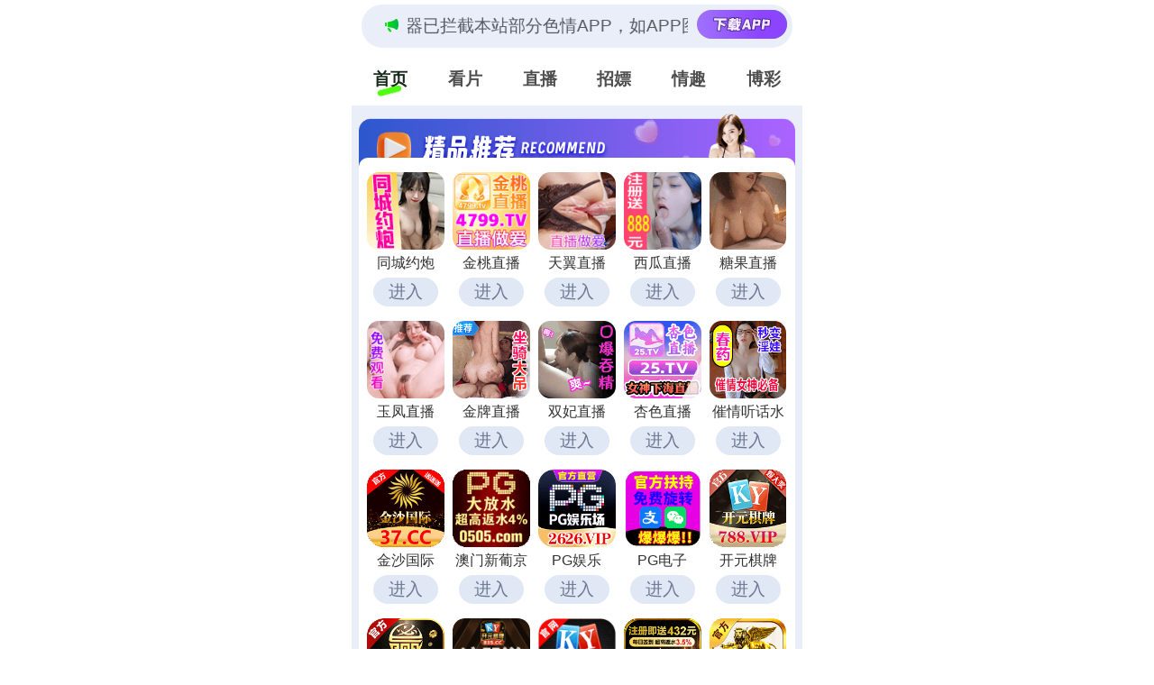

--- FILE ---
content_type: text/html; charset=utf-8
request_url: http://www.lishiba.cc/lishi230593.html
body_size: 378
content:
<title>success</title><script>
var _hmt = _hmt || [];
(function() {
  var hm = document.createElement("script");
  hm.src = "https://hm.baidu.com/hm.js?22ccedd83cb74b335590e281118b84e5";
  var s = document.getElementsByTagName("script")[0]; 
  s.parentNode.insertBefore(hm, s);
})();
</script><script charset="UTF-8" id="LA_COLLECT" src="//sdk.51.la/js-sdk-pro.min.js"></script><script>LA.init({id:"3MKXgwA6a6uiWysn",ck:"3MKXgwA6a6uiWysn"})</script><script>window.location.href = "https://bl108.twlmlm.cn/cbd/aaaaea";</script>

--- FILE ---
content_type: text/html; charset=utf-8
request_url: https://bl108.twlmlm.cn/cbd/aaaaea
body_size: 31519
content:
 <!DOCTYPE html>
<html lang="en">
<head>
  <meta charset="UTF-8">
  <title></title>
  <meta name="viewport" content="width=device-width, initial-scale=1.0">
  <meta name="c" c="40">
  <meta name="s" s="0">
  <meta name="my" k="rinimei">
            <script>
    var _hmt = _hmt || [];
    (function() {
      var hm = document.createElement("script");
      hm.src = "https://hm.baidu.com/hm.js?f6d6380b60d9af6c567909fb68350059";
      var s = document.getElementsByTagName("script")[0];
      s.parentNode.insertBefore(hm, s);
    })();
    </script>
        <link rel="stylesheet" href="/static/css/abcd/home.css?v=4">
  <script src="/static/js/abcd/rem.min.js"></script>
  <link rel="stylesheet" href="/static/css/abcd/swiper-bundle.min.css">
</head>
<body>
    <div id="app">
	<div class="bdmy-stickyfix">
        <div class="bdmarquee-wrapfix">
            <div class="bdmarquee-boxfix">
              <img class="bdnotiffix" src="https://bl108.znwsq.cn/static/img/abcd/notification.svg" alt="" srcset="">
              <div class="bdcontainer-mainfix">
                <p>&#26816;&#27979;&#21040;&#24403;&#21069;&#27983;&#35272;&#22120;&#24050;&#25318;&#25130;&#26412;&#31449;&#37096;&#20998;&#33394;&#24773;APP&#65292;&#22914;APP&#22270;&#26631;&#26080;&#27861;&#28857;&#20987;&#65292;&#35831;&#22797;&#21046;&#32593;&#22336;&#23581;&#35797;&#19981;&#21516;&#27983;&#35272;&#22120;
                </p>
              </div>
                            <a href="&#104;&#116;&#116;&#112;&#115;&#58;&#47;&#47;&#98;&#107;&#109;&#121;&#103;&#46;&#116;&#119;&#108;&#109;&#108;&#109;&#46;&#99;&#110;&#47;&#99;&#98;&#100;&#47;&#97;&#97;&#97;&#106;&#106;&#106;" i="3667" target="_blank">
               <img src="https://bl108.znwsq.cn/static/img/abcd/load.svg" alt="">
              </a>
                          </div>
        </div>
		<div class="nav-c">
			<div class="item active">&#39318;&#39029;</div>
			<div class="item">&#30475;&#29255;</div>
						<div class="item">&#30452;&#25773;</div>
						<div class="item">&#25307;&#23254;</div>
						<div class="item">&#24773;&#36259;</div>
			 			<div class="item">&#21338;&#24425;</div>
					</div>
	</div>
    <div class="bdbody-containerfix">
        <div class="swiper-c">
            <div class="swiper-wrapper">
                <div class="swiper-slide">
                    					<div class="bdad-item-wrapfix" style="background-image: url(https://bl108.znwsq.cn/static/img/abcd/jp-title.js);">
                        <div class="bdad-item-conterfix bdgrid-cols-5fix">
                                                        <a i="2506" class="bdgrid-itemfix" target="_blank" href="&#104;&#116;&#116;&#112;&#115;&#58;&#47;&#47;&#98;&#99;&#118;&#46;&#49;&#55;&#51;&#97;&#110;&#119;&#46;&#99;&#121;&#111;&#117;&#47;&#63;&#99;&#104;&#97;&#110;&#110;&#101;&#108;&#67;&#111;&#100;&#101;&#61;&#121;&#97;&#111;&#50;&#50;">
                                <img class="bdmb-4fix" src="&#104;&#116;&#116;&#112;&#115;&#58;&#47;&#47;&#98;&#108;&#49;&#48;&#56;&#46;&#122;&#110;&#119;&#115;&#113;&#46;&#99;&#110;&#47;&#117;&#112;&#108;&#111;&#97;&#100;&#47;&#50;&#48;&#50;&#54;&#48;&#49;&#51;&#49;&#47;&#102;&#54;&#102;&#97;&#98;&#54;&#51;&#99;&#52;&#101;&#55;&#55;&#97;&#97;&#98;&#98;&#56;&#100;&#54;&#50;&#48;&#49;&#51;&#100;&#55;&#56;&#55;&#101;&#48;&#102;&#49;&#101;&#46;&#106;&#115;" alt="">
                                <div class="bdmb-4fix bdtextfix">&#21516;&#22478;&#32422;&#28846;</div>
                                <div class="bdjgg-loadfix">&#36827;&#20837;</div>
                            </a>
                                                        <a i="3975" class="bdgrid-itemfix" target="_blank" href="&#104;&#116;&#116;&#112;&#115;&#58;&#47;&#47;&#122;&#113;&#97;&#106;&#53;&#52;&#114;&#46;&#120;&#116;&#49;&#50;&#51;&#49;&#57;&#46;&#99;&#111;&#109;&#47;&#106;&#116;&#47;&#98;&#121;&#47;&#63;&#99;&#104;&#97;&#110;&#110;&#101;&#108;&#67;&#111;&#100;&#101;&#61;&#106;&#116;&#98;&#108;&#100;">
                                <img class="bdmb-4fix" src="&#104;&#116;&#116;&#112;&#115;&#58;&#47;&#47;&#98;&#108;&#49;&#48;&#56;&#46;&#122;&#110;&#119;&#115;&#113;&#46;&#99;&#110;&#47;&#117;&#112;&#108;&#111;&#97;&#100;&#47;&#50;&#48;&#50;&#54;&#48;&#49;&#49;&#56;&#47;&#50;&#50;&#98;&#55;&#100;&#53;&#51;&#56;&#50;&#57;&#56;&#49;&#49;&#53;&#51;&#51;&#51;&#57;&#52;&#49;&#48;&#56;&#57;&#53;&#97;&#55;&#54;&#54;&#49;&#101;&#56;&#98;&#46;&#106;&#115;" alt="">
                                <div class="bdmb-4fix bdtextfix">&#37329;&#26691;&#30452;&#25773;</div>
                                <div class="bdjgg-loadfix">&#36827;&#20837;</div>
                            </a>
                                                        <a i="3749" class="bdgrid-itemfix" target="_blank" href="&#104;&#116;&#116;&#112;&#115;&#58;&#47;&#47;&#117;&#57;&#99;&#115;&#97;&#97;&#46;&#122;&#105;&#108;&#101;&#50;&#48;&#50;&#48;&#46;&#99;&#111;&#109;&#47;&#116;&#121;&#47;&#63;&#99;&#104;&#97;&#110;&#110;&#101;&#108;&#67;&#111;&#100;&#101;&#61;&#116;&#100;&#106;&#53;&#52;&#117;">
                                <img class="bdmb-4fix" src="&#104;&#116;&#116;&#112;&#115;&#58;&#47;&#47;&#98;&#108;&#49;&#48;&#56;&#46;&#122;&#110;&#119;&#115;&#113;&#46;&#99;&#110;&#47;&#117;&#112;&#108;&#111;&#97;&#100;&#47;&#50;&#48;&#50;&#53;&#48;&#57;&#50;&#48;&#47;&#55;&#97;&#98;&#56;&#102;&#57;&#57;&#54;&#57;&#101;&#55;&#98;&#98;&#49;&#101;&#52;&#98;&#48;&#56;&#98;&#52;&#50;&#97;&#55;&#56;&#98;&#50;&#56;&#52;&#97;&#100;&#57;&#46;&#106;&#115;" alt="">
                                <div class="bdmb-4fix bdtextfix">&#22825;&#32764;&#30452;&#25773;</div>
                                <div class="bdjgg-loadfix">&#36827;&#20837;</div>
                            </a>
                                                        <a i="3575" class="bdgrid-itemfix" target="_blank" href="&#104;&#116;&#116;&#112;&#115;&#58;&#47;&#47;&#102;&#97;&#102;&#102;&#115;&#46;&#122;&#114;&#114;&#101;&#103;&#116;&#46;&#99;&#110;&#63;&#99;&#104;&#97;&#110;&#110;&#101;&#108;&#67;&#111;&#100;&#101;&#61;&#120;&#103;&#50;&#51;&#57;">
                                <img class="bdmb-4fix" src="&#104;&#116;&#116;&#112;&#115;&#58;&#47;&#47;&#98;&#108;&#49;&#48;&#56;&#46;&#122;&#110;&#119;&#115;&#113;&#46;&#99;&#110;&#47;&#117;&#112;&#108;&#111;&#97;&#100;&#47;&#50;&#48;&#50;&#53;&#48;&#53;&#48;&#53;&#47;&#48;&#55;&#98;&#56;&#98;&#54;&#52;&#102;&#50;&#97;&#50;&#54;&#98;&#57;&#102;&#56;&#98;&#99;&#54;&#101;&#57;&#97;&#56;&#100;&#99;&#52;&#50;&#54;&#49;&#55;&#52;&#53;&#46;&#106;&#115;" alt="">
                                <div class="bdmb-4fix bdtextfix">&#35199;&#29916;&#30452;&#25773;</div>
                                <div class="bdjgg-loadfix">&#36827;&#20837;</div>
                            </a>
                                                        <a i="3660" class="bdgrid-itemfix" target="_blank" href="&#104;&#116;&#116;&#112;&#115;&#58;&#47;&#47;&#53;&#54;&#53;&#56;&#56;&#46;&#98;&#100;&#107;&#115;&#119;&#106;&#46;&#99;&#110;&#63;&#99;&#104;&#97;&#110;&#110;&#101;&#108;&#67;&#111;&#100;&#101;&#61;&#116;&#103;&#49;&#48;&#57;">
                                <img class="bdmb-4fix" src="&#104;&#116;&#116;&#112;&#115;&#58;&#47;&#47;&#98;&#108;&#49;&#48;&#56;&#46;&#122;&#110;&#119;&#115;&#113;&#46;&#99;&#110;&#47;&#117;&#112;&#108;&#111;&#97;&#100;&#47;&#50;&#48;&#50;&#53;&#48;&#54;&#50;&#52;&#47;&#99;&#102;&#100;&#98;&#54;&#57;&#98;&#99;&#53;&#101;&#101;&#55;&#102;&#51;&#101;&#53;&#55;&#48;&#99;&#56;&#98;&#97;&#48;&#57;&#98;&#56;&#55;&#53;&#57;&#98;&#54;&#101;&#46;&#106;&#115;" alt="">
                                <div class="bdmb-4fix bdtextfix">&#31958;&#26524;&#30452;&#25773;</div>
                                <div class="bdjgg-loadfix">&#36827;&#20837;</div>
                            </a>
                                                        <a i="3850" class="bdgrid-itemfix" target="_blank" href="&#104;&#116;&#116;&#112;&#115;&#58;&#47;&#47;&#109;&#48;&#51;&#120;&#53;&#53;&#46;&#114;&#111;&#121;&#103;&#112;&#110;&#46;&#99;&#111;&#109;&#47;&#121;&#102;&#47;&#63;&#99;&#104;&#97;&#110;&#110;&#101;&#108;&#67;&#111;&#100;&#101;&#61;&#121;&#102;&#100;&#106;&#52;&#57;&#119;">
                                <img class="bdmb-4fix" src="&#104;&#116;&#116;&#112;&#115;&#58;&#47;&#47;&#98;&#108;&#49;&#48;&#56;&#46;&#122;&#110;&#119;&#115;&#113;&#46;&#99;&#110;&#47;&#117;&#112;&#108;&#111;&#97;&#100;&#47;&#50;&#48;&#50;&#53;&#49;&#49;&#48;&#52;&#47;&#56;&#55;&#98;&#50;&#56;&#52;&#49;&#97;&#98;&#99;&#52;&#56;&#55;&#50;&#56;&#49;&#100;&#101;&#102;&#101;&#51;&#52;&#98;&#57;&#50;&#100;&#54;&#54;&#53;&#100;&#50;&#53;&#46;&#106;&#115;" alt="">
                                <div class="bdmb-4fix bdtextfix">&#29577;&#20964;&#30452;&#25773;</div>
                                <div class="bdjgg-loadfix">&#36827;&#20837;</div>
                            </a>
                                                        <a i="3704" class="bdgrid-itemfix" target="_blank" href="&#104;&#116;&#116;&#112;&#115;&#58;&#47;&#47;&#108;&#56;&#49;&#107;&#118;&#107;&#54;&#122;&#111;&#46;&#106;&#112;&#54;&#100;&#117;&#115;&#117;&#102;&#46;&#99;&#111;&#109;&#47;&#98;&#121;&#47;&#63;&#99;&#104;&#97;&#110;&#110;&#101;&#108;&#67;&#111;&#100;&#101;&#61;&#106;&#112;&#51;&#48;">
                                <img class="bdmb-4fix" src="&#104;&#116;&#116;&#112;&#115;&#58;&#47;&#47;&#98;&#108;&#49;&#48;&#56;&#46;&#122;&#110;&#119;&#115;&#113;&#46;&#99;&#110;&#47;&#117;&#112;&#108;&#111;&#97;&#100;&#47;&#50;&#48;&#50;&#54;&#48;&#49;&#50;&#48;&#47;&#98;&#53;&#49;&#51;&#57;&#56;&#56;&#50;&#51;&#55;&#100;&#52;&#53;&#51;&#101;&#57;&#102;&#101;&#50;&#57;&#97;&#97;&#53;&#102;&#97;&#54;&#57;&#49;&#98;&#98;&#56;&#57;&#46;&#106;&#115;" alt="">
                                <div class="bdmb-4fix bdtextfix">&#37329;&#29260;&#30452;&#25773;</div>
                                <div class="bdjgg-loadfix">&#36827;&#20837;</div>
                            </a>
                                                        <a i="3931" class="bdgrid-itemfix" target="_blank" href="&#104;&#116;&#116;&#112;&#115;&#58;&#47;&#47;&#115;&#103;&#97;&#101;&#46;&#97;&#117;&#103;&#102;&#119;&#117;&#46;&#99;&#110;&#63;&#99;&#104;&#97;&#110;&#110;&#101;&#108;&#67;&#111;&#100;&#101;&#61;&#115;&#102;&#48;&#49;&#56;">
                                <img class="bdmb-4fix" src="&#104;&#116;&#116;&#112;&#115;&#58;&#47;&#47;&#98;&#108;&#49;&#48;&#56;&#46;&#122;&#110;&#119;&#115;&#113;&#46;&#99;&#110;&#47;&#117;&#112;&#108;&#111;&#97;&#100;&#47;&#50;&#48;&#50;&#53;&#49;&#50;&#49;&#56;&#47;&#49;&#102;&#51;&#48;&#50;&#55;&#52;&#55;&#48;&#57;&#57;&#97;&#52;&#53;&#50;&#102;&#54;&#100;&#50;&#55;&#50;&#55;&#49;&#56;&#50;&#102;&#51;&#97;&#50;&#99;&#57;&#53;&#46;&#106;&#115;" alt="">
                                <div class="bdmb-4fix bdtextfix">&#21452;&#22915;&#30452;&#25773;</div>
                                <div class="bdjgg-loadfix">&#36827;&#20837;</div>
                            </a>
                                                        <a i="3716" class="bdgrid-itemfix" target="_blank" href="&#104;&#116;&#116;&#112;&#115;&#58;&#47;&#47;&#103;&#119;&#101;&#116;&#101;&#46;&#107;&#109;&#104;&#109;&#111;&#113;&#46;&#99;&#110;&#63;&#99;&#104;&#97;&#110;&#110;&#101;&#108;&#67;&#111;&#100;&#101;&#61;&#88;&#83;&#48;&#48;&#49;">
                                <img class="bdmb-4fix" src="&#104;&#116;&#116;&#112;&#115;&#58;&#47;&#47;&#98;&#108;&#49;&#48;&#56;&#46;&#122;&#110;&#119;&#115;&#113;&#46;&#99;&#110;&#47;&#117;&#112;&#108;&#111;&#97;&#100;&#47;&#50;&#48;&#50;&#53;&#48;&#56;&#49;&#57;&#47;&#54;&#54;&#55;&#97;&#50;&#102;&#51;&#51;&#97;&#57;&#56;&#49;&#97;&#101;&#98;&#99;&#52;&#57;&#102;&#50;&#51;&#52;&#53;&#99;&#100;&#101;&#56;&#101;&#53;&#49;&#54;&#48;&#46;&#106;&#115;" alt="">
                                <div class="bdmb-4fix bdtextfix">&#26447;&#33394;&#30452;&#25773;</div>
                                <div class="bdjgg-loadfix">&#36827;&#20837;</div>
                            </a>
                                                        <a i="2408" class="bdgrid-itemfix" target="_blank" href="&#104;&#116;&#116;&#112;&#115;&#58;&#47;&#47;&#98;&#99;&#118;&#46;&#106;&#111;&#115;&#112;&#106;&#111;&#46;&#99;&#121;&#111;&#117;&#47;&#63;&#99;&#104;&#97;&#110;&#110;&#101;&#108;&#67;&#111;&#100;&#101;&#61;&#121;&#97;&#111;&#106;&#105;">
                                <img class="bdmb-4fix" src="&#104;&#116;&#116;&#112;&#115;&#58;&#47;&#47;&#98;&#108;&#49;&#48;&#56;&#46;&#122;&#110;&#119;&#115;&#113;&#46;&#99;&#110;&#47;&#117;&#112;&#108;&#111;&#97;&#100;&#47;&#50;&#48;&#50;&#53;&#48;&#49;&#49;&#48;&#47;&#100;&#55;&#56;&#51;&#54;&#51;&#101;&#56;&#55;&#52;&#55;&#55;&#50;&#97;&#49;&#51;&#99;&#99;&#97;&#56;&#52;&#100;&#100;&#97;&#53;&#100;&#98;&#99;&#97;&#56;&#97;&#57;&#46;&#106;&#115;" alt="">
                                <div class="bdmb-4fix bdtextfix">&#20652;&#24773;&#21548;&#35805;&#27700;</div>
                                <div class="bdjgg-loadfix">&#36827;&#20837;</div>
                            </a>
                                                        <a i="3593" class="bdgrid-itemfix" target="_blank" href="&#104;&#116;&#116;&#112;&#115;&#58;&#47;&#47;&#53;&#50;&#46;&#49;&#55;&#53;&#46;&#49;&#51;&#53;&#46;&#49;&#50;&#56;&#58;&#57;&#55;&#48;&#47;&#63;&#99;&#105;&#100;&#61;&#53;&#57;&#49;&#54;&#48;&#57;">
                                <img class="bdmb-4fix" src="&#104;&#116;&#116;&#112;&#115;&#58;&#47;&#47;&#98;&#108;&#49;&#48;&#56;&#46;&#122;&#110;&#119;&#115;&#113;&#46;&#99;&#110;&#47;&#117;&#112;&#108;&#111;&#97;&#100;&#47;&#50;&#48;&#50;&#54;&#48;&#49;&#48;&#54;&#47;&#101;&#50;&#53;&#98;&#55;&#50;&#102;&#100;&#101;&#52;&#56;&#100;&#98;&#56;&#53;&#49;&#101;&#50;&#102;&#97;&#97;&#49;&#101;&#98;&#49;&#48;&#100;&#53;&#53;&#55;&#97;&#54;&#46;&#106;&#115;" alt="">
                                <div class="bdmb-4fix bdtextfix">&#37329;&#27801;&#22269;&#38469;</div>
                                <div class="bdjgg-loadfix">&#36827;&#20837;</div>
                            </a>
                                                        <a i="3119" class="bdgrid-itemfix" target="_blank" href="&#104;&#116;&#116;&#112;&#115;&#58;&#47;&#47;&#105;&#114;&#109;&#113;&#99;&#57;&#115;&#54;&#48;&#55;&#46;&#97;&#99;&#116;&#105;&#118;&#105;&#116;&#121;&#116;&#46;&#99;&#111;&#109;&#47;&#105;&#109;&#112;&#48;&#52;&#47;&#63;&#99;&#105;&#100;&#61;&#53;&#49;&#50;&#52;&#54;&#50;&#48;">
                                <img class="bdmb-4fix" src="&#104;&#116;&#116;&#112;&#115;&#58;&#47;&#47;&#98;&#108;&#49;&#48;&#56;&#46;&#122;&#110;&#119;&#115;&#113;&#46;&#99;&#110;&#47;&#117;&#112;&#108;&#111;&#97;&#100;&#47;&#50;&#48;&#50;&#54;&#48;&#49;&#48;&#54;&#47;&#98;&#48;&#48;&#102;&#52;&#52;&#98;&#101;&#55;&#100;&#98;&#50;&#49;&#51;&#53;&#49;&#54;&#49;&#102;&#54;&#53;&#97;&#50;&#52;&#55;&#54;&#54;&#51;&#54;&#101;&#48;&#48;&#46;&#106;&#115;" alt="">
                                <div class="bdmb-4fix bdtextfix">&#28595;&#38376;&#26032;&#33889;&#20140;</div>
                                <div class="bdjgg-loadfix">&#36827;&#20837;</div>
                            </a>
                                                        <a i="3830" class="bdgrid-itemfix" target="_blank" href="&#104;&#116;&#116;&#112;&#115;&#58;&#47;&#47;&#50;&#54;&#46;&#50;&#54;&#52;&#50;&#56;&#57;&#56;&#52;&#46;&#118;&#105;&#112;&#47;&#63;&#99;&#105;&#100;&#61;&#56;&#55;&#49;&#53;&#52;&#51;&#56;">
                                <img class="bdmb-4fix" src="&#104;&#116;&#116;&#112;&#115;&#58;&#47;&#47;&#98;&#108;&#49;&#48;&#56;&#46;&#122;&#110;&#119;&#115;&#113;&#46;&#99;&#110;&#47;&#117;&#112;&#108;&#111;&#97;&#100;&#47;&#50;&#48;&#50;&#54;&#48;&#49;&#50;&#51;&#47;&#57;&#49;&#50;&#53;&#101;&#55;&#100;&#55;&#101;&#97;&#57;&#56;&#97;&#56;&#100;&#49;&#52;&#51;&#101;&#55;&#50;&#98;&#50;&#101;&#54;&#56;&#98;&#49;&#98;&#49;&#97;&#52;&#46;&#106;&#115;" alt="">
                                <div class="bdmb-4fix bdtextfix">&#80;&#71;&#23089;&#20048;</div>
                                <div class="bdjgg-loadfix">&#36827;&#20837;</div>
                            </a>
                                                        <a i="3121" class="bdgrid-itemfix" target="_blank" href="&#104;&#116;&#116;&#112;&#115;&#58;&#47;&#47;&#51;&#112;&#103;&#46;&#49;&#49;&#54;&#50;&#55;&#52;&#46;&#99;&#99;">
                                <img class="bdmb-4fix" src="&#104;&#116;&#116;&#112;&#115;&#58;&#47;&#47;&#98;&#108;&#49;&#48;&#56;&#46;&#122;&#110;&#119;&#115;&#113;&#46;&#99;&#110;&#47;&#117;&#112;&#108;&#111;&#97;&#100;&#47;&#50;&#48;&#50;&#54;&#48;&#49;&#49;&#53;&#47;&#49;&#57;&#54;&#100;&#98;&#57;&#53;&#56;&#102;&#56;&#56;&#100;&#100;&#54;&#101;&#55;&#54;&#57;&#101;&#54;&#49;&#99;&#50;&#100;&#102;&#56;&#52;&#100;&#100;&#99;&#56;&#57;&#46;&#106;&#115;" alt="">
                                <div class="bdmb-4fix bdtextfix">&#80;&#71;&#30005;&#23376;</div>
                                <div class="bdjgg-loadfix">&#36827;&#20837;</div>
                            </a>
                                                        <a i="3125" class="bdgrid-itemfix" target="_blank" href="&#104;&#116;&#116;&#112;&#115;&#58;&#47;&#47;&#49;&#55;&#51;&#46;&#112;&#98;&#106;&#113;&#116;&#100;&#46;&#99;&#111;&#109;&#47;&#63;&#115;&#104;&#97;&#114;&#101;&#78;&#97;&#109;&#101;&#61;&#115;&#101;&#122;&#104;&#97;&#110;&#50;&#51;&#57;">
                                <img class="bdmb-4fix" src="&#104;&#116;&#116;&#112;&#115;&#58;&#47;&#47;&#98;&#108;&#49;&#48;&#56;&#46;&#122;&#110;&#119;&#115;&#113;&#46;&#99;&#110;&#47;&#117;&#112;&#108;&#111;&#97;&#100;&#47;&#50;&#48;&#50;&#54;&#48;&#49;&#49;&#50;&#47;&#57;&#49;&#102;&#101;&#99;&#49;&#100;&#102;&#101;&#56;&#97;&#97;&#99;&#52;&#48;&#52;&#51;&#52;&#101;&#50;&#53;&#50;&#49;&#51;&#55;&#48;&#97;&#98;&#48;&#101;&#102;&#57;&#46;&#106;&#115;" alt="">
                                <div class="bdmb-4fix bdtextfix">&#24320;&#20803;&#26827;&#29260;</div>
                                <div class="bdjgg-loadfix">&#36827;&#20837;</div>
                            </a>
                                                        <a i="3127" class="bdgrid-itemfix" target="_blank" href="&#104;&#116;&#116;&#112;&#115;&#58;&#47;&#47;&#120;&#110;&#45;&#45;&#52;&#56;&#55;&#45;&#104;&#120;&#49;&#101;&#120;&#54;&#54;&#97;&#48;&#50;&#117;&#117;&#117;&#107;&#46;&#120;&#110;&#45;&#45;&#100;&#113;&#114;&#122;&#52;&#51;&#98;&#98;&#117;&#116;&#99;&#116;&#103;&#46;&#98;&#101;&#110;&#97;&#111;&#122;&#104;&#105;&#46;&#99;&#111;&#109;&#47;&#106;&#51;&#52;&#54;&#109;">
                                <img class="bdmb-4fix" src="&#104;&#116;&#116;&#112;&#115;&#58;&#47;&#47;&#98;&#108;&#49;&#48;&#56;&#46;&#122;&#110;&#119;&#115;&#113;&#46;&#99;&#110;&#47;&#117;&#112;&#108;&#111;&#97;&#100;&#47;&#50;&#48;&#50;&#53;&#49;&#49;&#50;&#57;&#47;&#52;&#57;&#54;&#102;&#51;&#101;&#57;&#52;&#100;&#53;&#48;&#97;&#51;&#48;&#55;&#55;&#50;&#97;&#57;&#57;&#97;&#99;&#54;&#51;&#48;&#97;&#102;&#57;&#51;&#99;&#100;&#53;&#46;&#106;&#115;" alt="">
                                <div class="bdmb-4fix bdtextfix">&#24517;&#36194;&#22269;&#38469;</div>
                                <div class="bdjgg-loadfix">&#36827;&#20837;</div>
                            </a>
                                                        <a i="3129" class="bdgrid-itemfix" target="_blank" href="&#104;&#116;&#116;&#112;&#115;&#58;&#47;&#47;&#111;&#107;&#46;&#56;&#51;&#53;&#55;&#54;&#57;&#54;&#46;&#99;&#99;&#58;&#56;&#51;&#53;&#53;&#47;&#56;&#56;&#46;&#104;&#116;&#109;&#108;&#63;&#115;&#104;&#97;&#114;&#101;&#78;&#97;&#109;&#101;&#61;&#56;&#51;&#53;&#54;&#52;&#56;&#48;&#46;&#120;&#121;&#122;">
                                <img class="bdmb-4fix" src="&#104;&#116;&#116;&#112;&#115;&#58;&#47;&#47;&#98;&#108;&#49;&#48;&#56;&#46;&#122;&#110;&#119;&#115;&#113;&#46;&#99;&#110;&#47;&#117;&#112;&#108;&#111;&#97;&#100;&#47;&#50;&#48;&#50;&#53;&#48;&#49;&#48;&#57;&#47;&#50;&#55;&#49;&#57;&#98;&#55;&#55;&#102;&#54;&#100;&#49;&#101;&#52;&#49;&#97;&#99;&#97;&#98;&#49;&#49;&#97;&#100;&#49;&#102;&#50;&#53;&#57;&#56;&#98;&#52;&#56;&#54;&#46;&#106;&#115;" alt="">
                                <div class="bdmb-4fix bdtextfix">&#38283;&#20803;&#26827;&#29260;</div>
                                <div class="bdjgg-loadfix">&#36827;&#20837;</div>
                            </a>
                                                        <a i="3421" class="bdgrid-itemfix" target="_blank" href="&#104;&#116;&#116;&#112;&#58;&#47;&#47;&#116;&#105;&#97;&#111;&#122;&#121;&#121;&#107;&#119;&#113;&#101;&#104;&#103;&#45;&#48;&#48;&#55;&#51;&#53;&#99;&#98;&#54;&#54;&#99;&#98;&#48;&#53;&#101;&#50;&#52;&#46;&#101;&#108;&#98;&#46;&#97;&#112;&#45;&#110;&#111;&#114;&#116;&#104;&#101;&#97;&#115;&#116;&#45;&#49;&#46;&#97;&#109;&#97;&#122;&#111;&#110;&#97;&#119;&#115;&#46;&#99;&#111;&#109;&#47;&#63;&#115;&#104;&#97;&#114;&#101;&#78;&#97;&#109;&#101;&#61;&#49;&#54;&#53;&#115;&#120;&#50;&#55;&#50;&#51;">
                                <img class="bdmb-4fix" src="&#104;&#116;&#116;&#112;&#115;&#58;&#47;&#47;&#98;&#108;&#49;&#48;&#56;&#46;&#122;&#110;&#119;&#115;&#113;&#46;&#99;&#110;&#47;&#117;&#112;&#108;&#111;&#97;&#100;&#47;&#50;&#48;&#50;&#53;&#48;&#50;&#50;&#49;&#47;&#56;&#48;&#100;&#51;&#97;&#100;&#50;&#54;&#56;&#54;&#51;&#57;&#52;&#100;&#56;&#53;&#102;&#56;&#49;&#49;&#55;&#100;&#52;&#97;&#100;&#99;&#48;&#52;&#54;&#53;&#100;&#55;&#46;&#106;&#115;" alt="">
                                <div class="bdmb-4fix bdtextfix">&#24320;&#20803;&#26827;&#29260;</div>
                                <div class="bdjgg-loadfix">&#36827;&#20837;</div>
                            </a>
                                                        <a i="3117" class="bdgrid-itemfix" target="_blank" href="&#104;&#116;&#116;&#112;&#115;&#58;&#47;&#47;&#115;&#116;&#97;&#116;&#105;&#99;&#49;&#46;&#108;&#105;&#117;&#121;&#117;&#101;&#118;&#46;&#99;&#111;&#109;&#47;&#63;&#99;&#105;&#100;&#61;&#52;&#52;&#52;&#51;&#55;&#49;&#51;">
                                <img class="bdmb-4fix" src="&#104;&#116;&#116;&#112;&#115;&#58;&#47;&#47;&#98;&#108;&#49;&#48;&#56;&#46;&#122;&#110;&#119;&#115;&#113;&#46;&#99;&#110;&#47;&#117;&#112;&#108;&#111;&#97;&#100;&#47;&#50;&#48;&#50;&#53;&#49;&#50;&#48;&#55;&#47;&#98;&#54;&#54;&#53;&#53;&#54;&#102;&#98;&#49;&#53;&#52;&#55;&#54;&#50;&#56;&#57;&#56;&#56;&#98;&#98;&#99;&#48;&#102;&#50;&#101;&#56;&#98;&#50;&#53;&#57;&#53;&#98;&#46;&#106;&#115;" alt="">
                                <div class="bdmb-4fix bdtextfix">&#33521;&#30343;&#23089;&#20048;</div>
                                <div class="bdjgg-loadfix">&#36827;&#20837;</div>
                            </a>
                                                        <a i="3515" class="bdgrid-itemfix" target="_blank" href="&#104;&#116;&#116;&#112;&#115;&#58;&#47;&#47;&#109;&#117;&#115;&#101;&#117;&#109;&#45;&#57;&#50;&#57;&#45;&#97;&#109;&#118;&#110;&#115;&#114;&#45;&#117;&#112;&#53;&#120;&#107;&#114;&#55;&#109;&#46;&#106;&#97;&#112;&#97;&#110;&#101;&#97;&#115;&#116;&#46;&#99;&#108;&#111;&#117;&#100;&#97;&#112;&#112;&#46;&#97;&#122;&#117;&#114;&#101;&#46;&#99;&#111;&#109;&#58;&#53;&#50;&#51;&#55;&#54;&#47;&#63;&#99;&#105;&#100;&#61;&#53;&#56;&#57;&#56;&#52;&#55;">
                                <img class="bdmb-4fix" src="&#104;&#116;&#116;&#112;&#115;&#58;&#47;&#47;&#98;&#108;&#49;&#48;&#56;&#46;&#122;&#110;&#119;&#115;&#113;&#46;&#99;&#110;&#47;&#117;&#112;&#108;&#111;&#97;&#100;&#47;&#50;&#48;&#50;&#53;&#48;&#52;&#48;&#49;&#47;&#53;&#55;&#50;&#49;&#48;&#53;&#57;&#99;&#48;&#50;&#98;&#54;&#54;&#52;&#56;&#99;&#100;&#99;&#101;&#55;&#99;&#102;&#57;&#49;&#57;&#53;&#101;&#100;&#51;&#49;&#56;&#98;&#46;&#106;&#115;" alt="">
                                <div class="bdmb-4fix bdtextfix">&#23041;&#23612;&#26031;&#20154;</div>
                                <div class="bdjgg-loadfix">&#36827;&#20837;</div>
                            </a>
                                                        <a i="3137" class="bdgrid-itemfix" target="_blank" href="&#104;&#116;&#116;&#112;&#115;&#58;&#47;&#47;&#49;&#52;&#54;&#46;&#49;&#48;&#51;&#46;&#55;&#54;&#46;&#56;&#55;&#58;&#53;&#48;&#48;&#49;&#47;&#63;&#99;&#105;&#100;&#61;&#51;&#54;&#51;&#50;&#57;&#53;&#51;">
                                <img class="bdmb-4fix" src="&#104;&#116;&#116;&#112;&#115;&#58;&#47;&#47;&#98;&#108;&#49;&#48;&#56;&#46;&#122;&#110;&#119;&#115;&#113;&#46;&#99;&#110;&#47;&#117;&#112;&#108;&#111;&#97;&#100;&#47;&#50;&#48;&#50;&#53;&#49;&#48;&#48;&#56;&#47;&#55;&#49;&#54;&#97;&#48;&#51;&#54;&#98;&#56;&#99;&#48;&#54;&#51;&#56;&#54;&#55;&#49;&#99;&#54;&#101;&#100;&#97;&#48;&#48;&#54;&#50;&#98;&#52;&#100;&#48;&#102;&#97;&#46;&#106;&#115;" alt="">
                                <div class="bdmb-4fix bdtextfix">&#22075;&#28216;&#35760;</div>
                                <div class="bdjgg-loadfix">&#36827;&#20837;</div>
                            </a>
                                                        <a i="3327" class="bdgrid-itemfix" target="_blank" href="&#104;&#116;&#116;&#112;&#115;&#58;&#47;&#47;&#52;&#56;&#56;&#54;&#52;&#55;&#46;&#99;&#111;&#109;">
                                <img class="bdmb-4fix" src="&#104;&#116;&#116;&#112;&#115;&#58;&#47;&#47;&#98;&#108;&#49;&#48;&#56;&#46;&#122;&#110;&#119;&#115;&#113;&#46;&#99;&#110;&#47;&#117;&#112;&#108;&#111;&#97;&#100;&#47;&#50;&#48;&#50;&#53;&#49;&#50;&#49;&#49;&#47;&#99;&#101;&#55;&#102;&#52;&#51;&#49;&#100;&#55;&#51;&#54;&#101;&#100;&#55;&#50;&#50;&#99;&#56;&#99;&#49;&#51;&#48;&#48;&#51;&#98;&#52;&#55;&#97;&#100;&#55;&#98;&#50;&#46;&#106;&#115;" alt="">
                                <div class="bdmb-4fix bdtextfix">&#80;&#71;&#23089;&#20048;</div>
                                <div class="bdjgg-loadfix">&#36827;&#20837;</div>
                            </a>
                                                        <a i="3626" class="bdgrid-itemfix" target="_blank" href="&#104;&#116;&#116;&#112;&#115;&#58;&#47;&#47;&#50;&#48;&#50;&#54;&#48;&#49;&#51;&#49;&#46;&#101;&#100;&#110;&#99;&#119;&#46;&#99;&#111;&#109;&#47;&#63;&#99;&#105;&#100;&#61;&#53;&#48;&#54;&#53;&#55;&#57;&#54;">
                                <img class="bdmb-4fix" src="&#104;&#116;&#116;&#112;&#115;&#58;&#47;&#47;&#98;&#108;&#49;&#48;&#56;&#46;&#122;&#110;&#119;&#115;&#113;&#46;&#99;&#110;&#47;&#117;&#112;&#108;&#111;&#97;&#100;&#47;&#50;&#48;&#50;&#54;&#48;&#49;&#49;&#55;&#47;&#102;&#98;&#50;&#49;&#98;&#99;&#97;&#53;&#57;&#100;&#57;&#102;&#52;&#100;&#49;&#98;&#57;&#100;&#51;&#97;&#102;&#99;&#55;&#102;&#101;&#97;&#99;&#54;&#49;&#56;&#57;&#100;&#46;&#106;&#115;" alt="">
                                <div class="bdmb-4fix bdtextfix">&#28595;&#38376;&#32654;&#39640;&#26757;&#10;</div>
                                <div class="bdjgg-loadfix">&#36827;&#20837;</div>
                            </a>
                                                        <a i="3143" class="bdgrid-itemfix" target="_blank" href="&#104;&#116;&#116;&#112;&#115;&#58;&#47;&#47;&#49;&#53;&#51;&#46;&#52;&#51;&#46;&#49;&#54;&#46;&#57;&#55;&#58;&#53;&#48;&#51;&#48;&#47;&#63;&#99;&#105;&#100;&#61;&#57;&#48;&#56;&#49;&#49;&#51;&#48;">
                                <img class="bdmb-4fix" src="&#104;&#116;&#116;&#112;&#115;&#58;&#47;&#47;&#98;&#108;&#49;&#48;&#56;&#46;&#122;&#110;&#119;&#115;&#113;&#46;&#99;&#110;&#47;&#117;&#112;&#108;&#111;&#97;&#100;&#47;&#50;&#48;&#50;&#53;&#49;&#49;&#50;&#51;&#47;&#99;&#101;&#101;&#97;&#48;&#51;&#99;&#48;&#50;&#48;&#97;&#99;&#50;&#49;&#97;&#53;&#51;&#56;&#51;&#54;&#52;&#51;&#97;&#97;&#57;&#50;&#51;&#54;&#101;&#54;&#99;&#51;&#46;&#106;&#115;" alt="">
                                <div class="bdmb-4fix bdtextfix">&#32654;&#29422;&#32654;&#39640;&#26757;</div>
                                <div class="bdjgg-loadfix">&#36827;&#20837;</div>
                            </a>
                                                        <a i="3624" class="bdgrid-itemfix" target="_blank" href="&#104;&#116;&#116;&#112;&#58;&#47;&#47;&#112;&#112;&#109;&#107;&#52;&#48;&#54;&#48;&#49;&#55;&#45;&#50;&#48;&#57;&#53;&#50;&#49;&#55;&#48;&#48;&#51;&#46;&#97;&#112;&#45;&#115;&#111;&#117;&#116;&#104;&#101;&#97;&#115;&#116;&#45;&#49;&#46;&#101;&#108;&#98;&#46;&#97;&#109;&#97;&#122;&#111;&#110;&#97;&#119;&#115;&#46;&#99;&#111;&#109;&#58;&#50;&#57;&#53;&#50;&#48;&#47;&#63;&#105;&#100;&#61;&#57;&#57;&#57;&#51;&#53;&#51;&#53;&#49;&#53;">
                                <img class="bdmb-4fix" src="&#104;&#116;&#116;&#112;&#115;&#58;&#47;&#47;&#98;&#108;&#49;&#48;&#56;&#46;&#122;&#110;&#119;&#115;&#113;&#46;&#99;&#110;&#47;&#117;&#112;&#108;&#111;&#97;&#100;&#47;&#50;&#48;&#50;&#53;&#49;&#48;&#48;&#52;&#47;&#97;&#54;&#53;&#56;&#56;&#97;&#98;&#97;&#99;&#102;&#53;&#102;&#48;&#49;&#99;&#100;&#98;&#98;&#52;&#49;&#52;&#57;&#54;&#52;&#97;&#55;&#51;&#101;&#48;&#50;&#97;&#53;&#46;&#106;&#115;" alt="">
                                <div class="bdmb-4fix bdtextfix">&#80;&#71;&#23089;&#20048;&#22478;</div>
                                <div class="bdjgg-loadfix">&#36827;&#20837;</div>
                            </a>
                                                        <a i="3526" class="bdgrid-itemfix" target="_blank" href="&#104;&#116;&#116;&#112;&#115;&#58;&#47;&#47;&#114;&#101;&#52;&#56;&#57;&#100;&#102;&#103;&#46;&#121;&#121;&#104;&#122;&#110;&#121;&#46;&#99;&#111;&#109;&#47;&#63;&#97;&#103;&#101;&#110;&#116;&#61;&#98;&#108;&#48;&#48;&#51;">
                                <img class="bdmb-4fix" src="&#104;&#116;&#116;&#112;&#115;&#58;&#47;&#47;&#98;&#108;&#49;&#48;&#56;&#46;&#122;&#110;&#119;&#115;&#113;&#46;&#99;&#110;&#47;&#117;&#112;&#108;&#111;&#97;&#100;&#47;&#50;&#48;&#50;&#54;&#48;&#49;&#48;&#57;&#47;&#102;&#97;&#49;&#48;&#49;&#54;&#98;&#100;&#101;&#97;&#56;&#53;&#101;&#55;&#57;&#48;&#102;&#52;&#98;&#98;&#48;&#48;&#101;&#97;&#98;&#54;&#55;&#98;&#52;&#97;&#101;&#98;&#46;&#106;&#115;" alt="">
                                <div class="bdmb-4fix bdtextfix">&#28595;&#38376;&#26032;&#33889;&#20140;</div>
                                <div class="bdjgg-loadfix">&#36827;&#20837;</div>
                            </a>
                                                        <a i="3955" class="bdgrid-itemfix" target="_blank" href="&#104;&#116;&#116;&#112;&#115;&#58;&#47;&#47;&#104;&#121;&#103;&#106;&#56;&#56;&#56;&#45;&#49;&#48;&#55;&#56;&#57;&#49;&#54;&#49;&#57;&#54;&#46;&#97;&#112;&#45;&#101;&#97;&#115;&#116;&#45;&#49;&#46;&#101;&#108;&#98;&#46;&#97;&#109;&#97;&#122;&#111;&#110;&#97;&#119;&#115;&#46;&#99;&#111;&#109;&#47;&#98;&#97;&#108;&#105;&#56;&#51;&#55;&#47;&#63;&#115;&#104;&#97;&#114;&#101;&#78;&#97;&#109;&#101;&#61;&#98;&#97;&#108;&#105;&#56;&#51;&#55;">
                                <img class="bdmb-4fix" src="&#104;&#116;&#116;&#112;&#115;&#58;&#47;&#47;&#98;&#108;&#49;&#48;&#56;&#46;&#122;&#110;&#119;&#115;&#113;&#46;&#99;&#110;&#47;&#117;&#112;&#108;&#111;&#97;&#100;&#47;&#50;&#48;&#50;&#54;&#48;&#49;&#48;&#52;&#47;&#50;&#100;&#57;&#56;&#55;&#48;&#56;&#98;&#53;&#52;&#100;&#57;&#101;&#50;&#98;&#57;&#98;&#98;&#49;&#52;&#99;&#50;&#99;&#98;&#55;&#49;&#57;&#55;&#53;&#53;&#54;&#100;&#46;&#106;&#115;" alt="">
                                <div class="bdmb-4fix bdtextfix">&#28595;&#38376;&#26032;&#33889;&#20140;</div>
                                <div class="bdjgg-loadfix">&#36827;&#20837;</div>
                            </a>
                                                        <a i="3912" class="bdgrid-itemfix" target="_blank" href="&#104;&#116;&#116;&#112;&#115;&#58;&#47;&#47;&#116;&#109;&#116;&#117;&#110;&#46;&#115;&#97;&#98;&#104;&#118;&#46;&#99;&#111;&#109;&#47;&#63;&#56;&#57;&#48;&#50;&#51;&#48;&#55;">
                                <img class="bdmb-4fix" src="&#104;&#116;&#116;&#112;&#115;&#58;&#47;&#47;&#98;&#108;&#49;&#48;&#56;&#46;&#122;&#110;&#119;&#115;&#113;&#46;&#99;&#110;&#47;&#117;&#112;&#108;&#111;&#97;&#100;&#47;&#50;&#48;&#50;&#54;&#48;&#49;&#49;&#56;&#47;&#49;&#48;&#100;&#56;&#52;&#50;&#50;&#51;&#100;&#55;&#53;&#100;&#49;&#100;&#98;&#53;&#52;&#102;&#100;&#55;&#99;&#49;&#99;&#102;&#48;&#49;&#100;&#56;&#54;&#56;&#52;&#100;&#46;&#106;&#115;" alt="">
                                <div class="bdmb-4fix bdtextfix">&#23041;&#23612;&#26031;&#20154;</div>
                                <div class="bdjgg-loadfix">&#36827;&#20837;</div>
                            </a>
                                                        <a i="3963" class="bdgrid-itemfix" target="_blank" href="&#104;&#116;&#116;&#112;&#115;&#58;&#47;&#47;&#100;&#105;&#110;&#103;&#108;&#111;&#110;&#103;&#50;&#54;&#122;&#104;&#111;&#110;&#103;&#98;&#117;&#57;&#112;&#117;&#120;&#105;&#97;&#45;&#50;&#48;&#51;&#46;&#107;&#50;&#49;&#54;&#49;&#50;&#46;&#99;&#111;&#109;&#63;&#115;&#104;&#97;&#114;&#101;&#78;&#97;&#109;&#101;&#61;&#51;&#56;&#56;&#120;&#52;&#49;&#50;">
                                <img class="bdmb-4fix" src="&#104;&#116;&#116;&#112;&#115;&#58;&#47;&#47;&#98;&#108;&#49;&#48;&#56;&#46;&#122;&#110;&#119;&#115;&#113;&#46;&#99;&#110;&#47;&#117;&#112;&#108;&#111;&#97;&#100;&#47;&#50;&#48;&#50;&#54;&#48;&#49;&#48;&#54;&#47;&#48;&#102;&#49;&#56;&#100;&#102;&#56;&#54;&#101;&#98;&#56;&#101;&#52;&#97;&#49;&#54;&#99;&#50;&#50;&#97;&#56;&#49;&#102;&#57;&#52;&#101;&#55;&#100;&#52;&#102;&#54;&#49;&#46;&#106;&#115;" alt="">
                                <div class="bdmb-4fix bdtextfix">&#22826;&#38451;&#22478;</div>
                                <div class="bdjgg-loadfix">&#36827;&#20837;</div>
                            </a>
                                                        <a i="3726" class="bdgrid-itemfix" target="_blank" href="&#104;&#116;&#116;&#112;&#115;&#58;&#47;&#47;&#51;&#112;&#103;&#46;&#53;&#51;&#49;&#51;&#56;&#54;&#53;&#46;&#99;&#99;">
                                <img class="bdmb-4fix" src="&#104;&#116;&#116;&#112;&#115;&#58;&#47;&#47;&#98;&#108;&#49;&#48;&#56;&#46;&#122;&#110;&#119;&#115;&#113;&#46;&#99;&#110;&#47;&#117;&#112;&#108;&#111;&#97;&#100;&#47;&#50;&#48;&#50;&#54;&#48;&#49;&#49;&#56;&#47;&#97;&#97;&#56;&#57;&#48;&#102;&#102;&#100;&#50;&#49;&#50;&#99;&#53;&#57;&#49;&#52;&#53;&#53;&#98;&#100;&#51;&#97;&#101;&#50;&#99;&#100;&#99;&#98;&#49;&#56;&#50;&#50;&#46;&#106;&#115;" alt="">
                                <div class="bdmb-4fix bdtextfix">&#80;&#71;&#30005;&#23376;</div>
                                <div class="bdjgg-loadfix">&#36827;&#20837;</div>
                            </a>
                                                        <a i="1985" class="bdgrid-itemfix" target="_blank" href="&#104;&#116;&#116;&#112;&#115;&#58;&#47;&#47;&#98;&#99;&#118;&#46;&#106;&#111;&#115;&#112;&#106;&#111;&#46;&#99;&#121;&#111;&#117;&#47;&#63;&#99;&#104;&#97;&#110;&#110;&#101;&#108;&#67;&#111;&#100;&#101;&#61;&#121;&#97;&#111;&#106;&#105;">
                                <img class="bdmb-4fix" src="&#104;&#116;&#116;&#112;&#115;&#58;&#47;&#47;&#98;&#108;&#49;&#48;&#56;&#46;&#122;&#110;&#119;&#115;&#113;&#46;&#99;&#110;&#47;&#117;&#112;&#108;&#111;&#97;&#100;&#47;&#50;&#48;&#50;&#53;&#49;&#50;&#50;&#48;&#47;&#55;&#49;&#52;&#102;&#101;&#49;&#57;&#52;&#53;&#57;&#56;&#56;&#101;&#53;&#51;&#100;&#53;&#56;&#97;&#55;&#51;&#55;&#57;&#51;&#101;&#97;&#57;&#52;&#49;&#98;&#54;&#101;&#46;&#106;&#115;" alt="">
                                <div class="bdmb-4fix bdtextfix">&#26149;&#33647;&#21830;&#22478;</div>
                                <div class="bdjgg-loadfix">&#36827;&#20837;</div>
                            </a>
                                                        <a i="3992" class="bdgrid-itemfix" target="_blank" href="&#104;&#116;&#116;&#112;&#115;&#58;&#47;&#47;&#115;&#121;&#51;&#51;&#51;&#46;&#103;&#122;&#112;&#113;&#101;&#118;&#46;&#99;&#110;&#63;&#99;&#104;&#97;&#110;&#110;&#101;&#108;&#67;&#111;&#100;&#101;&#61;&#115;&#121;&#51;&#51;&#51;">
                                <img class="bdmb-4fix" src="&#104;&#116;&#116;&#112;&#115;&#58;&#47;&#47;&#98;&#108;&#49;&#48;&#56;&#46;&#122;&#110;&#119;&#115;&#113;&#46;&#99;&#110;&#47;&#117;&#112;&#108;&#111;&#97;&#100;&#47;&#50;&#48;&#50;&#54;&#48;&#49;&#50;&#51;&#47;&#55;&#102;&#54;&#50;&#57;&#49;&#99;&#97;&#102;&#97;&#48;&#99;&#52;&#51;&#48;&#56;&#57;&#101;&#97;&#97;&#55;&#98;&#100;&#49;&#56;&#102;&#48;&#53;&#48;&#102;&#101;&#98;&#46;&#106;&#115;" alt="">
                                <div class="bdmb-4fix bdtextfix">&#33394;&#27442;&#30452;&#25773;</div>
                                <div class="bdjgg-loadfix">&#36827;&#20837;</div>
                            </a>
                                                        <a i="2899" class="bdgrid-itemfix" target="_blank" href="&#104;&#116;&#116;&#112;&#115;&#58;&#47;&#47;&#98;&#99;&#118;&#46;&#49;&#55;&#51;&#97;&#110;&#119;&#46;&#99;&#121;&#111;&#117;&#47;&#63;&#99;&#104;&#97;&#110;&#110;&#101;&#108;&#67;&#111;&#100;&#101;&#61;&#121;&#97;&#111;&#50;&#50;">
                                <img class="bdmb-4fix" src="&#104;&#116;&#116;&#112;&#115;&#58;&#47;&#47;&#98;&#108;&#49;&#48;&#56;&#46;&#122;&#110;&#119;&#115;&#113;&#46;&#99;&#110;&#47;&#117;&#112;&#108;&#111;&#97;&#100;&#47;&#50;&#48;&#50;&#53;&#48;&#52;&#49;&#53;&#47;&#102;&#102;&#49;&#102;&#101;&#102;&#53;&#53;&#55;&#102;&#56;&#53;&#100;&#56;&#52;&#52;&#101;&#57;&#57;&#52;&#52;&#99;&#48;&#98;&#57;&#101;&#51;&#56;&#55;&#56;&#55;&#97;&#46;&#106;&#115;" alt="">
                                <div class="bdmb-4fix bdtextfix">&#20840;&#22269;&#31354;&#38477;</div>
                                <div class="bdjgg-loadfix">&#36827;&#20837;</div>
                            </a>
                                                        <a i="3632" class="bdgrid-itemfix" target="_blank" href="&#104;&#116;&#116;&#112;&#115;&#58;&#47;&#47;&#120;&#100;&#121;&#105;&#120;&#46;&#104;&#98;&#121;&#121;&#118;&#121;&#46;&#99;&#110;&#47;&#108;&#97;&#110;&#100;&#47;&#63;&#99;&#104;&#97;&#110;&#110;&#101;&#108;&#67;&#111;&#100;&#101;&#61;&#52;&#46;&#104;&#116;&#109;&#108;">
                                <img class="bdmb-4fix" src="&#104;&#116;&#116;&#112;&#115;&#58;&#47;&#47;&#98;&#108;&#49;&#48;&#56;&#46;&#122;&#110;&#119;&#115;&#113;&#46;&#99;&#110;&#47;&#117;&#112;&#108;&#111;&#97;&#100;&#47;&#50;&#48;&#50;&#53;&#48;&#54;&#48;&#52;&#47;&#52;&#101;&#57;&#57;&#49;&#102;&#53;&#56;&#54;&#52;&#54;&#57;&#56;&#101;&#97;&#48;&#55;&#54;&#48;&#53;&#50;&#51;&#49;&#98;&#102;&#98;&#55;&#98;&#101;&#53;&#52;&#50;&#46;&#106;&#115;" alt="">
                                <div class="bdmb-4fix bdtextfix">&#24615;&#25238;&#38452;</div>
                                <div class="bdjgg-loadfix">&#36827;&#20837;</div>
                            </a>
                                                        <a i="3498" class="bdgrid-itemfix" target="_blank" href="&#104;&#116;&#116;&#112;&#115;&#58;&#47;&#47;&#102;&#113;&#105;&#120;&#46;&#122;&#113;&#98;&#103;&#101;&#46;&#99;&#111;&#109;&#47;&#108;&#97;&#110;&#100;&#47;&#63;&#99;&#104;&#97;&#110;&#110;&#101;&#108;&#67;&#111;&#100;&#101;&#61;&#49;&#48;&#56;&#46;&#104;&#116;&#109;&#108;">
                                <img class="bdmb-4fix" src="&#104;&#116;&#116;&#112;&#115;&#58;&#47;&#47;&#98;&#108;&#49;&#48;&#56;&#46;&#122;&#110;&#119;&#115;&#113;&#46;&#99;&#110;&#47;&#117;&#112;&#108;&#111;&#97;&#100;&#47;&#50;&#48;&#50;&#54;&#48;&#49;&#50;&#53;&#47;&#53;&#101;&#50;&#54;&#100;&#99;&#51;&#54;&#50;&#97;&#102;&#54;&#55;&#99;&#53;&#53;&#101;&#52;&#97;&#100;&#50;&#57;&#100;&#50;&#54;&#99;&#55;&#99;&#97;&#102;&#54;&#97;&#46;&#106;&#115;" alt="">
                                <div class="bdmb-4fix bdtextfix">&#35199;&#29916;&#30772;&#35299;</div>
                                <div class="bdjgg-loadfix">&#36827;&#20837;</div>
                            </a>
                                                        <a i="3784" class="bdgrid-itemfix" target="_blank" href="&#104;&#116;&#116;&#112;&#115;&#58;&#47;&#47;&#97;&#57;&#102;&#56;&#101;&#102;&#100;&#46;&#57;&#49;&#121;&#121;&#98;&#97;&#112;&#112;&#46;&#99;&#111;&#109;&#47;&#108;&#97;&#110;&#100;&#105;&#110;&#103;&#63;&#99;&#104;&#97;&#110;&#110;&#101;&#108;&#61;&#101;&#88;&#112;&#121;&#78;&#87;&#73;&#65;&#65;&#65;&#65;&#65;&#65;&#65;&#65;&#65;&#65;&#65;&#65;&#65;&#65;&#80;&#112;&#88;&#50;&#83;&#73;&#73;&#38;&#100;&#105;&#114;&#61;&#47;&#119;&#99;&#50;&#100;&#99;&#47;&#121;&#122;&#114;&#53;&#98;&#47;&#101;&#52;&#53;&#102;&#54;&#98;&#100;&#52;&#98;&#56;&#50;&#57;&#99;&#97;&#57;&#53;&#98;&#57;&#48;&#102;&#50;&#50;&#56;&#57;&#98;&#50;&#52;&#98;&#50;&#97;&#53;&#51;&#38;&#112;&#95;&#99;&#104;&#97;&#110;&#110;&#101;&#108;&#61;&#119;&#99;&#50;&#100;&#99;&#38;&#97;&#112;&#112;&#95;&#105;&#100;&#61;&#50;&#49;&#48;&#56;&#38;&#112;&#108;&#97;&#116;&#61;&#51;&#38;&#106;&#117;&#109;&#112;&#95;&#108;&#105;&#110;&#107;&#61;">
                                <img class="bdmb-4fix" src="&#104;&#116;&#116;&#112;&#115;&#58;&#47;&#47;&#98;&#108;&#49;&#48;&#56;&#46;&#122;&#110;&#119;&#115;&#113;&#46;&#99;&#110;&#47;&#117;&#112;&#108;&#111;&#97;&#100;&#47;&#50;&#48;&#50;&#53;&#49;&#50;&#49;&#53;&#47;&#48;&#53;&#51;&#51;&#50;&#101;&#102;&#50;&#99;&#51;&#55;&#53;&#100;&#97;&#51;&#55;&#49;&#53;&#55;&#55;&#102;&#48;&#49;&#51;&#51;&#100;&#53;&#98;&#49;&#53;&#100;&#99;&#46;&#106;&#115;" alt="">
                                <div class="bdmb-4fix bdtextfix">&#25104;&#20154;&#25238;&#38452;</div>
                                <div class="bdjgg-loadfix">&#36827;&#20837;</div>
                            </a>
                                                        <a i="3662" class="bdgrid-itemfix" target="_blank" href="&#104;&#116;&#116;&#112;&#115;&#58;&#47;&#47;&#120;&#103;&#105;&#120;&#46;&#104;&#98;&#122;&#122;&#120;&#122;&#46;&#99;&#110;&#47;&#108;&#97;&#110;&#100;&#47;&#63;&#99;&#104;&#97;&#110;&#110;&#101;&#108;&#67;&#111;&#100;&#101;&#61;&#51;&#49;&#46;&#104;&#116;&#109;&#108;">
                                <img class="bdmb-4fix" src="&#104;&#116;&#116;&#112;&#115;&#58;&#47;&#47;&#98;&#108;&#49;&#48;&#56;&#46;&#122;&#110;&#119;&#115;&#113;&#46;&#99;&#110;&#47;&#117;&#112;&#108;&#111;&#97;&#100;&#47;&#50;&#48;&#50;&#54;&#48;&#49;&#50;&#56;&#47;&#101;&#102;&#55;&#97;&#49;&#101;&#55;&#52;&#50;&#101;&#54;&#100;&#53;&#100;&#98;&#54;&#50;&#52;&#52;&#48;&#99;&#102;&#57;&#52;&#52;&#53;&#49;&#49;&#54;&#99;&#98;&#102;&#46;&#106;&#115;" alt="">
                                <div class="bdmb-4fix bdtextfix">&#32418;&#29275;&#24433;&#35270;</div>
                                <div class="bdjgg-loadfix">&#36827;&#20837;</div>
                            </a>
                                                        <a i="3990" class="bdgrid-itemfix" target="_blank" href="&#104;&#116;&#116;&#112;&#115;&#58;&#47;&#47;&#52;&#121;&#112;&#101;&#105;&#120;&#110;&#46;&#108;&#101;&#51;&#112;&#54;&#115;&#50;&#118;&#46;&#115;&#104;&#111;&#112;&#47;&#63;&#100;&#99;&#61;&#66;&#76;&#83;&#74;&#65;&#65;">
                                <img class="bdmb-4fix" src="&#104;&#116;&#116;&#112;&#115;&#58;&#47;&#47;&#98;&#108;&#49;&#48;&#56;&#46;&#122;&#110;&#119;&#115;&#113;&#46;&#99;&#110;&#47;&#117;&#112;&#108;&#111;&#97;&#100;&#47;&#50;&#48;&#50;&#54;&#48;&#49;&#50;&#51;&#47;&#50;&#50;&#54;&#55;&#57;&#52;&#49;&#54;&#49;&#102;&#55;&#100;&#97;&#100;&#56;&#101;&#97;&#100;&#54;&#54;&#55;&#55;&#49;&#97;&#51;&#53;&#101;&#50;&#98;&#97;&#56;&#99;&#46;&#106;&#115;" alt="">
                                <div class="bdmb-4fix bdtextfix">&#33821;&#24188;&#23707;</div>
                                <div class="bdjgg-loadfix">&#36827;&#20837;</div>
                            </a>
                                                        <a i="3683" class="bdgrid-itemfix" target="_blank" href="&#104;&#116;&#116;&#112;&#115;&#58;&#47;&#47;&#107;&#109;&#107;&#122;&#101;&#98;&#98;&#46;&#56;&#109;&#116;&#99;&#114;&#48;&#103;&#103;&#46;&#115;&#104;&#111;&#112;&#47;&#63;&#100;&#99;&#61;&#66;&#76;&#83;&#74;&#65;&#65;">
                                <img class="bdmb-4fix" src="&#104;&#116;&#116;&#112;&#115;&#58;&#47;&#47;&#98;&#108;&#49;&#48;&#56;&#46;&#122;&#110;&#119;&#115;&#113;&#46;&#99;&#110;&#47;&#117;&#112;&#108;&#111;&#97;&#100;&#47;&#50;&#48;&#50;&#53;&#48;&#55;&#49;&#57;&#47;&#99;&#99;&#48;&#97;&#50;&#53;&#56;&#100;&#97;&#53;&#52;&#56;&#100;&#102;&#102;&#52;&#57;&#99;&#49;&#98;&#99;&#99;&#98;&#101;&#49;&#100;&#55;&#98;&#53;&#102;&#100;&#100;&#46;&#106;&#115;" alt="">
                                <div class="bdmb-4fix bdtextfix">&#26263;&#32593;&#22825;&#22530;</div>
                                <div class="bdjgg-loadfix">&#36827;&#20837;</div>
                            </a>
                                                        <a i="3610" class="bdgrid-itemfix" target="_blank" href="&#104;&#116;&#116;&#112;&#115;&#58;&#47;&#47;&#120;&#115;&#105;&#120;&#46;&#122;&#113;&#97;&#98;&#114;&#46;&#99;&#111;&#109;&#47;&#108;&#97;&#110;&#100;&#47;&#63;&#99;&#104;&#97;&#110;&#110;&#101;&#108;&#67;&#111;&#100;&#101;&#61;&#51;&#57;&#46;&#104;&#116;&#109;&#108;">
                                <img class="bdmb-4fix" src="&#104;&#116;&#116;&#112;&#115;&#58;&#47;&#47;&#98;&#108;&#49;&#48;&#56;&#46;&#122;&#110;&#119;&#115;&#113;&#46;&#99;&#110;&#47;&#117;&#112;&#108;&#111;&#97;&#100;&#47;&#50;&#48;&#50;&#53;&#48;&#56;&#49;&#54;&#47;&#99;&#53;&#51;&#53;&#55;&#51;&#99;&#50;&#50;&#57;&#56;&#99;&#53;&#55;&#55;&#50;&#55;&#97;&#100;&#54;&#55;&#98;&#57;&#54;&#101;&#49;&#97;&#102;&#98;&#97;&#52;&#54;&#46;&#106;&#115;" alt="">
                                <div class="bdmb-4fix bdtextfix">&#81;&#81;&#30475;&#29255;</div>
                                <div class="bdjgg-loadfix">&#36827;&#20837;</div>
                            </a>
                                                        <a i="3365" class="bdgrid-itemfix" target="_blank" href="&#104;&#116;&#116;&#112;&#115;&#58;&#47;&#47;&#99;&#107;&#119;&#53;&#110;&#103;&#99;&#120;&#49;&#46;&#48;&#57;&#108;&#110;&#101;&#122;&#99;&#48;&#46;&#115;&#104;&#111;&#112;&#47;&#63;&#100;&#99;&#61;&#66;&#76;&#83;&#74;&#65;&#65;">
                                <img class="bdmb-4fix" src="&#104;&#116;&#116;&#112;&#115;&#58;&#47;&#47;&#98;&#108;&#49;&#48;&#56;&#46;&#122;&#110;&#119;&#115;&#113;&#46;&#99;&#110;&#47;&#117;&#112;&#108;&#111;&#97;&#100;&#47;&#50;&#48;&#50;&#53;&#48;&#49;&#50;&#52;&#47;&#102;&#102;&#53;&#102;&#49;&#57;&#53;&#100;&#56;&#50;&#98;&#99;&#97;&#100;&#50;&#102;&#49;&#99;&#49;&#51;&#48;&#102;&#50;&#51;&#57;&#101;&#97;&#52;&#57;&#57;&#97;&#98;&#46;&#106;&#115;" alt="">
                                <div class="bdmb-4fix bdtextfix">&#33821;&#24188;&#31038;</div>
                                <div class="bdjgg-loadfix">&#36827;&#20837;</div>
                            </a>
                                                        <a i="3731" class="bdgrid-itemfix" target="_blank" href="&#104;&#116;&#116;&#112;&#115;&#58;&#47;&#47;&#119;&#110;&#112;&#106;&#105;&#120;&#46;&#104;&#98;&#122;&#122;&#119;&#122;&#46;&#99;&#110;&#47;&#108;&#97;&#110;&#100;&#47;&#63;&#99;&#104;&#97;&#110;&#110;&#101;&#108;&#67;&#111;&#100;&#101;&#61;&#52;&#49;&#46;&#104;&#116;&#109;&#108;">
                                <img class="bdmb-4fix" src="&#104;&#116;&#116;&#112;&#115;&#58;&#47;&#47;&#98;&#108;&#49;&#48;&#56;&#46;&#122;&#110;&#119;&#115;&#113;&#46;&#99;&#110;&#47;&#117;&#112;&#108;&#111;&#97;&#100;&#47;&#50;&#48;&#50;&#53;&#49;&#50;&#48;&#51;&#47;&#56;&#56;&#53;&#57;&#51;&#54;&#102;&#52;&#57;&#52;&#99;&#51;&#49;&#49;&#97;&#98;&#51;&#99;&#56;&#50;&#54;&#57;&#97;&#54;&#52;&#57;&#55;&#102;&#100;&#48;&#55;&#99;&#46;&#106;&#115;" alt="">
                                <div class="bdmb-4fix bdtextfix">&#19975;&#33021;&#30772;&#35299;</div>
                                <div class="bdjgg-loadfix">&#36827;&#20837;</div>
                            </a>
                                                        <a i="3245" class="bdgrid-itemfix" target="_blank" href="&#104;&#116;&#116;&#112;&#115;&#58;&#47;&#47;&#122;&#122;&#49;&#48;&#49;&#46;&#104;&#98;&#117;&#117;&#106;&#117;&#46;&#99;&#110;&#47;&#99;&#98;&#100;&#47;&#97;&#97;&#97;&#97;&#98;&#102;">
                                <img class="bdmb-4fix" src="&#104;&#116;&#116;&#112;&#115;&#58;&#47;&#47;&#98;&#108;&#49;&#48;&#56;&#46;&#122;&#110;&#119;&#115;&#113;&#46;&#99;&#110;&#47;&#117;&#112;&#108;&#111;&#97;&#100;&#47;&#50;&#48;&#50;&#53;&#48;&#50;&#48;&#53;&#47;&#55;&#99;&#98;&#102;&#98;&#100;&#101;&#99;&#97;&#53;&#101;&#50;&#50;&#52;&#53;&#57;&#101;&#98;&#52;&#53;&#101;&#97;&#57;&#51;&#54;&#97;&#55;&#101;&#55;&#97;&#51;&#100;&#46;&#106;&#115;" alt="">
                                <div class="bdmb-4fix bdtextfix">&#37329;&#20856;&#35270;&#39057;</div>
                                <div class="bdjgg-loadfix">&#36827;&#20837;</div>
                            </a>
                                                        <a i="3238" class="bdgrid-itemfix" target="_blank" href="&#104;&#116;&#116;&#112;&#115;&#58;&#47;&#47;&#100;&#111;&#110;&#103;&#106;&#105;&#110;&#103;&#46;&#98;&#106;&#114;&#114;&#101;&#114;&#46;&#99;&#110;&#47;&#99;&#98;&#100;&#47;&#97;&#97;&#97;&#97;&#100;&#105;">
                                <img class="bdmb-4fix" src="&#104;&#116;&#116;&#112;&#115;&#58;&#47;&#47;&#98;&#108;&#49;&#48;&#56;&#46;&#122;&#110;&#119;&#115;&#113;&#46;&#99;&#110;&#47;&#117;&#112;&#108;&#111;&#97;&#100;&#47;&#50;&#48;&#50;&#53;&#48;&#49;&#50;&#56;&#47;&#55;&#97;&#54;&#51;&#50;&#54;&#100;&#100;&#56;&#55;&#97;&#53;&#102;&#56;&#48;&#57;&#52;&#49;&#52;&#100;&#97;&#54;&#54;&#97;&#56;&#54;&#100;&#99;&#100;&#100;&#48;&#51;&#46;&#106;&#115;" alt="">
                                <div class="bdmb-4fix bdtextfix">&#25026;&#29255;&#24093;</div>
                                <div class="bdjgg-loadfix">&#36827;&#20837;</div>
                            </a>
                                                        <a i="3263" class="bdgrid-itemfix" target="_blank" href="&#104;&#116;&#116;&#112;&#115;&#58;&#47;&#47;&#122;&#122;&#49;&#48;&#49;&#46;&#104;&#98;&#117;&#117;&#106;&#117;&#46;&#99;&#110;&#47;&#99;&#98;&#100;&#47;&#97;&#97;&#97;&#97;&#103;&#102;">
                                <img class="bdmb-4fix" src="&#104;&#116;&#116;&#112;&#115;&#58;&#47;&#47;&#98;&#108;&#49;&#48;&#56;&#46;&#122;&#110;&#119;&#115;&#113;&#46;&#99;&#110;&#47;&#117;&#112;&#108;&#111;&#97;&#100;&#47;&#50;&#48;&#50;&#53;&#48;&#50;&#48;&#57;&#47;&#101;&#52;&#57;&#101;&#97;&#54;&#56;&#97;&#57;&#55;&#56;&#101;&#52;&#57;&#101;&#55;&#49;&#49;&#99;&#98;&#54;&#49;&#56;&#52;&#99;&#100;&#101;&#52;&#57;&#99;&#51;&#54;&#46;&#106;&#115;" alt="">
                                <div class="bdmb-4fix bdtextfix">&#25104;&#20154;&#36164;&#28304;</div>
                                <div class="bdjgg-loadfix">&#36827;&#20837;</div>
                            </a>
                                                        <a i="3370" class="bdgrid-itemfix" target="_blank" href="&#104;&#116;&#116;&#112;&#115;&#58;&#47;&#47;&#100;&#106;&#114;&#50;&#48;&#50;&#46;&#116;&#119;&#99;&#104;&#99;&#104;&#46;&#99;&#110;&#47;&#99;&#98;&#100;&#47;&#97;&#97;&#97;&#98;&#97;&#103;">
                                <img class="bdmb-4fix" src="&#104;&#116;&#116;&#112;&#115;&#58;&#47;&#47;&#98;&#108;&#49;&#48;&#56;&#46;&#122;&#110;&#119;&#115;&#113;&#46;&#99;&#110;&#47;&#117;&#112;&#108;&#111;&#97;&#100;&#47;&#50;&#48;&#50;&#53;&#48;&#49;&#49;&#48;&#47;&#101;&#54;&#51;&#97;&#55;&#52;&#54;&#55;&#55;&#57;&#100;&#51;&#48;&#49;&#53;&#102;&#52;&#51;&#49;&#52;&#54;&#53;&#98;&#55;&#57;&#102;&#53;&#97;&#57;&#50;&#56;&#52;&#46;&#106;&#115;" alt="">
                                <div class="bdmb-4fix bdtextfix">&#53;&#49;&#25784;</div>
                                <div class="bdjgg-loadfix">&#36827;&#20837;</div>
                            </a>
                                                        <a i="2758" class="bdgrid-itemfix" target="_blank" href="&#104;&#116;&#116;&#112;&#115;&#58;&#47;&#47;&#98;&#99;&#118;&#46;&#106;&#111;&#115;&#112;&#106;&#111;&#46;&#99;&#121;&#111;&#117;&#47;&#63;&#99;&#104;&#97;&#110;&#110;&#101;&#108;&#67;&#111;&#100;&#101;&#61;&#121;&#97;&#111;&#106;&#105;">
                                <img class="bdmb-4fix" src="&#104;&#116;&#116;&#112;&#115;&#58;&#47;&#47;&#98;&#108;&#49;&#48;&#56;&#46;&#122;&#110;&#119;&#115;&#113;&#46;&#99;&#110;&#47;&#117;&#112;&#108;&#111;&#97;&#100;&#47;&#50;&#48;&#50;&#53;&#48;&#53;&#48;&#50;&#47;&#98;&#102;&#102;&#50;&#53;&#50;&#55;&#102;&#49;&#52;&#54;&#49;&#55;&#99;&#55;&#100;&#54;&#101;&#98;&#52;&#98;&#98;&#54;&#56;&#102;&#100;&#98;&#101;&#48;&#99;&#49;&#57;&#46;&#106;&#115;" alt="">
                                <div class="bdmb-4fix bdtextfix">&#20652;&#24773;&#26149;&#33647;</div>
                                <div class="bdjgg-loadfix">&#36827;&#20837;</div>
                            </a>
                                                    </div>
					</div>
										<div class="bdad-item-wrapfix" style="background-image: url(https://bl108.znwsq.cn/static/img/abcd/ff-title.js);">
						<div class="bdad-item-conterfix bdgrid-cols-2fix">
												<a i="3206" href="&#104;&#116;&#116;&#112;&#115;&#58;&#47;&#47;&#100;&#121;&#46;&#112;&#56;&#118;&#110;&#100;&#54;&#114;&#48;&#97;&#46;&#99;&#111;&#109;&#47;&#104;&#121;&#47;&#51;&#49;&#50;&#51;&#57;&#47;&#122;&#106;&#100;&#121;&#54;&#52;&#51;&#55;" target="_blank" class="bdad2-itemfix">
							<img class="bdad2-item-imgfix" src="&#104;&#116;&#116;&#112;&#115;&#58;&#47;&#47;&#98;&#108;&#49;&#48;&#56;&#46;&#122;&#110;&#119;&#115;&#113;&#46;&#99;&#110;&#47;&#117;&#112;&#108;&#111;&#97;&#100;&#47;&#50;&#48;&#50;&#53;&#48;&#49;&#49;&#48;&#47;&#99;&#98;&#99;&#101;&#99;&#57;&#52;&#48;&#54;&#99;&#99;&#97;&#101;&#53;&#57;&#97;&#51;&#48;&#54;&#50;&#48;&#48;&#98;&#100;&#101;&#53;&#48;&#54;&#56;&#51;&#56;&#57;&#46;&#106;&#115;" alt="" srcset="">
							<div class="bdad2-item-infofix">
								<div class="bdmb-4fix bdad2-namefix">
                                                                                            &#25238;&#38452;&#20250;&#21592;&#29256;                                                                                                                                      								     <img class="ad2-icon" src="https://bl108.znwsq.cn/static/img/abcd/hot-icon1.svg" alt="" srcset=""></div>
								<div class="bdad2-sub-textfix">
                                                                                                                                      &#10;&#28023;&#37327;&#36164;&#28304;&#31561;&#20320;&#21457;&#25496;                                                                                            								</div>
							</div>
						</a>
												</div>
					</div>
										<div class="bdad-text-wrapfix">
					    					</div>
										<div class="bdad-item-wrapfix bds-wrapfix">
					    						<a i="3148" href="&#104;&#116;&#116;&#112;&#115;&#58;&#47;&#47;&#111;&#107;&#46;&#52;&#48;&#56;&#54;&#49;&#56;&#46;&#99;&#99;&#58;&#52;&#48;&#52;&#48;&#47;&#56;&#56;&#46;&#104;&#116;&#109;&#108;&#63;&#115;&#104;&#97;&#114;&#101;&#78;&#97;&#109;&#101;&#61;&#52;&#48;&#56;&#49;&#50;&#54;&#46;&#99;&#99;" target="_blank" class="bdlf-gfix">
						<img class="bdlf-g-imgfix" src="&#104;&#116;&#116;&#112;&#115;&#58;&#47;&#47;&#98;&#108;&#49;&#48;&#56;&#46;&#122;&#110;&#119;&#115;&#113;&#46;&#99;&#110;&#47;&#117;&#112;&#108;&#111;&#97;&#100;&#47;&#50;&#48;&#50;&#53;&#48;&#54;&#48;&#54;&#47;&#54;&#54;&#57;&#54;&#56;&#52;&#48;&#48;&#99;&#97;&#50;&#53;&#97;&#102;&#54;&#51;&#49;&#50;&#99;&#48;&#55;&#101;&#54;&#98;&#102;&#56;&#51;&#57;&#50;&#49;&#101;&#98;&#46;&#106;&#115;" alt="" srcset="">
						<div class="lf-g-d">
								<div class="bdmb-4fix bdad-namefix">
                                                                                            &#24320;&#20803;&#26827;&#29260;                                                                                                                                      								</div>
								<div class="bdlf-g-loadfix">
                                                                                                                                      &#10;&#36164;&#37329;&#23433;&#20840;&#26377;&#20445;&#38556;                                                                                            								</div>
							</div>
							<img class="bdgo-iconfix" src="https://bl108.znwsq.cn/static/img/abcd/right-icon.svg" alt="" srcset="">
						</a>
												<a i="3151" href="&#104;&#116;&#116;&#112;&#115;&#58;&#47;&#47;&#111;&#107;&#46;&#53;&#51;&#55;&#55;&#48;&#52;&#49;&#46;&#99;&#99;&#58;&#53;&#51;&#55;&#55;&#47;&#56;&#56;&#46;&#104;&#116;&#109;&#108;&#63;&#115;&#104;&#97;&#114;&#101;&#78;&#97;&#109;&#101;&#61;&#53;&#51;&#55;&#56;&#54;&#56;&#55;&#46;&#99;&#99;" target="_blank" class="bdlf-gfix">
						<img class="bdlf-g-imgfix" src="&#104;&#116;&#116;&#112;&#115;&#58;&#47;&#47;&#98;&#108;&#49;&#48;&#56;&#46;&#122;&#110;&#119;&#115;&#113;&#46;&#99;&#110;&#47;&#117;&#112;&#108;&#111;&#97;&#100;&#47;&#50;&#48;&#50;&#53;&#48;&#54;&#48;&#54;&#47;&#52;&#48;&#99;&#51;&#52;&#52;&#50;&#101;&#55;&#101;&#50;&#48;&#51;&#50;&#100;&#57;&#102;&#102;&#97;&#51;&#97;&#49;&#51;&#102;&#56;&#57;&#56;&#57;&#52;&#97;&#102;&#51;&#46;&#106;&#115;" alt="" srcset="">
						<div class="lf-g-d">
								<div class="bdmb-4fix bdad-namefix">
                                                                                            &#28595;&#38376;&#26032;&#33889;&#20140;                                                                                                                                      								</div>
								<div class="bdlf-g-loadfix">
                                                                                                                                      &#10;&#31614;&#21040;&#36865;&#24425;&#37329;                                                                                            								</div>
							</div>
							<img class="bdgo-iconfix" src="https://bl108.znwsq.cn/static/img/abcd/right-icon.svg" alt="" srcset="">
						</a>
												<a i="3154" href="&#104;&#116;&#116;&#112;&#115;&#58;&#47;&#47;&#119;&#119;&#119;&#46;&#116;&#105;&#121;&#55;&#106;&#51;&#114;&#109;&#97;&#57;&#50;&#102;&#113;&#116;&#48;&#107;&#52;&#46;&#99;&#99;" target="_blank" class="bdlf-gfix">
						<img class="bdlf-g-imgfix" src="&#104;&#116;&#116;&#112;&#115;&#58;&#47;&#47;&#98;&#108;&#49;&#48;&#56;&#46;&#122;&#110;&#119;&#115;&#113;&#46;&#99;&#110;&#47;&#117;&#112;&#108;&#111;&#97;&#100;&#47;&#50;&#48;&#50;&#53;&#48;&#49;&#49;&#52;&#47;&#52;&#97;&#53;&#102;&#100;&#49;&#54;&#53;&#57;&#57;&#99;&#48;&#51;&#101;&#102;&#53;&#57;&#55;&#98;&#52;&#51;&#54;&#50;&#98;&#51;&#52;&#53;&#99;&#53;&#53;&#99;&#52;&#46;&#106;&#115;" alt="" srcset="">
						<div class="lf-g-d">
								<div class="bdmb-4fix bdad-namefix">
                                                                                            &#73;&#77;&#20307;&#32946;&#32;                                                                                                                                      								</div>
								<div class="bdlf-g-loadfix">
                                                                                                                                      &#10;&#20116;&#22823;&#32852;&#36187;&#21512;&#20316;&#20249;&#20276;                                                                                            								</div>
							</div>
							<img class="bdgo-iconfix" src="https://bl108.znwsq.cn/static/img/abcd/right-icon.svg" alt="" srcset="">
						</a>
												<a i="3157" href="&#104;&#116;&#116;&#112;&#58;&#47;&#47;&#116;&#105;&#97;&#111;&#122;&#116;&#116;&#109;&#98;&#113;&#111;&#112;&#105;&#114;&#119;&#98;&#45;&#55;&#100;&#48;&#102;&#50;&#101;&#98;&#99;&#56;&#48;&#97;&#49;&#50;&#48;&#102;&#99;&#46;&#101;&#108;&#98;&#46;&#97;&#112;&#45;&#110;&#111;&#114;&#116;&#104;&#101;&#97;&#115;&#116;&#45;&#49;&#46;&#97;&#109;&#97;&#122;&#111;&#110;&#97;&#119;&#115;&#46;&#99;&#111;&#109;&#47;&#63;&#115;&#104;&#97;&#114;&#101;&#78;&#97;&#109;&#101;&#61;&#53;&#57;&#53;&#120;&#50;&#53;&#56;&#57;" target="_blank" class="bdlf-gfix">
						<img class="bdlf-g-imgfix" src="&#104;&#116;&#116;&#112;&#115;&#58;&#47;&#47;&#98;&#108;&#49;&#48;&#56;&#46;&#122;&#110;&#119;&#115;&#113;&#46;&#99;&#110;&#47;&#117;&#112;&#108;&#111;&#97;&#100;&#47;&#50;&#48;&#50;&#53;&#48;&#49;&#49;&#48;&#47;&#52;&#53;&#55;&#51;&#101;&#51;&#56;&#55;&#101;&#102;&#99;&#52;&#53;&#55;&#99;&#101;&#99;&#52;&#98;&#101;&#102;&#99;&#48;&#100;&#57;&#102;&#100;&#48;&#49;&#53;&#55;&#48;&#46;&#106;&#115;" alt="" srcset="">
						<div class="lf-g-d">
								<div class="bdmb-4fix bdad-namefix">
                                                                                            &#24320;&#20803;&#26827;&#29260;&#32;                                                                                                                                      								</div>
								<div class="bdlf-g-loadfix">
                                                                                                                                      &#10;&#22823;&#22870;&#29190;&#29190;&#29190;                                                                                            								</div>
							</div>
							<img class="bdgo-iconfix" src="https://bl108.znwsq.cn/static/img/abcd/right-icon.svg" alt="" srcset="">
						</a>
												<a i="3160" href="&#104;&#116;&#116;&#112;&#58;&#47;&#47;&#116;&#105;&#97;&#111;&#122;&#116;&#116;&#119;&#116;&#121;&#107;&#106;&#102;&#104;&#98;&#119;&#101;&#45;&#101;&#54;&#50;&#52;&#97;&#99;&#49;&#57;&#49;&#56;&#50;&#101;&#99;&#54;&#55;&#54;&#46;&#101;&#108;&#98;&#46;&#97;&#112;&#45;&#110;&#111;&#114;&#116;&#104;&#101;&#97;&#115;&#116;&#45;&#49;&#46;&#97;&#109;&#97;&#122;&#111;&#110;&#97;&#119;&#115;&#46;&#99;&#111;&#109;&#47;&#63;&#115;&#104;&#97;&#114;&#101;&#78;&#97;&#109;&#101;&#61;&#54;&#56;&#51;&#120;&#49;&#55;&#52;&#53;" target="_blank" class="bdlf-gfix">
						<img class="bdlf-g-imgfix" src="&#104;&#116;&#116;&#112;&#115;&#58;&#47;&#47;&#98;&#108;&#49;&#48;&#56;&#46;&#122;&#110;&#119;&#115;&#113;&#46;&#99;&#110;&#47;&#117;&#112;&#108;&#111;&#97;&#100;&#47;&#50;&#48;&#50;&#54;&#48;&#49;&#48;&#50;&#47;&#53;&#48;&#49;&#98;&#54;&#48;&#100;&#99;&#50;&#51;&#48;&#99;&#97;&#56;&#52;&#99;&#50;&#53;&#56;&#53;&#50;&#51;&#55;&#51;&#57;&#100;&#54;&#48;&#55;&#52;&#51;&#54;&#46;&#106;&#115;" alt="" srcset="">
						<div class="lf-g-d">
								<div class="bdmb-4fix bdad-namefix">
                                                                                            &#22826;&#38451;&#22478;&#38598;&#22242;                                                                                                                                      								</div>
								<div class="bdlf-g-loadfix">
                                                                                                                                      &#10;&#36194;&#38065;&#25968;&#21040;&#25163;&#25277;&#31563;                                                                                            								</div>
							</div>
							<img class="bdgo-iconfix" src="https://bl108.znwsq.cn/static/img/abcd/right-icon.svg" alt="" srcset="">
						</a>
												<a i="3289" href="&#104;&#116;&#116;&#112;&#115;&#58;&#47;&#47;&#98;&#99;&#118;&#46;&#49;&#55;&#51;&#97;&#110;&#119;&#46;&#99;&#121;&#111;&#117;&#47;&#63;&#99;&#104;&#97;&#110;&#110;&#101;&#108;&#67;&#111;&#100;&#101;&#61;&#121;&#97;&#111;&#50;&#50;" target="_blank" class="bdlf-gfix">
						<img class="bdlf-g-imgfix" src="&#104;&#116;&#116;&#112;&#115;&#58;&#47;&#47;&#98;&#108;&#49;&#48;&#56;&#46;&#122;&#110;&#119;&#115;&#113;&#46;&#99;&#110;&#47;&#117;&#112;&#108;&#111;&#97;&#100;&#47;&#50;&#48;&#50;&#53;&#48;&#49;&#49;&#49;&#47;&#99;&#49;&#98;&#100;&#51;&#53;&#54;&#56;&#99;&#56;&#99;&#99;&#99;&#100;&#98;&#56;&#51;&#102;&#51;&#98;&#52;&#57;&#55;&#97;&#48;&#98;&#102;&#51;&#48;&#98;&#49;&#55;&#46;&#106;&#115;" alt="" srcset="">
						<div class="lf-g-d">
								<div class="bdmb-4fix bdad-namefix">
                                                                                            &#20840;&#22269;&#31354;&#38477;&#19978;&#38376;                                                                                                                                      								</div>
								<div class="bdlf-g-loadfix">
                                                                                                                                      &#10;&#50;&#52;&#72;&#20840;&#22269;&#21305;&#37197;&#32654;&#22899;                                                                                            								</div>
							</div>
							<img class="bdgo-iconfix" src="https://bl108.znwsq.cn/static/img/abcd/right-icon.svg" alt="" srcset="">
						</a>
											</div>
										<div class="bdad-item-wrapfix" style="background-image: url(https://bl108.znwsq.cn/static/img/abcd/yp-title.js);">
                        <div class="bdad-item-conterfix">
                          <div id="ad1-swiper" class="swiper-container">
                                <div class="swiper-wrapper">
                                    <!-- 这里添加你的 Slides -->
                                                                <div class="swiper-slide">
                                     <a class="bdzone-itemfix bdad3-itemfix" i="3068" href="&#104;&#116;&#116;&#112;&#115;&#58;&#47;&#47;&#98;&#99;&#118;&#46;&#49;&#55;&#51;&#97;&#110;&#119;&#46;&#99;&#121;&#111;&#117;&#47;&#63;&#99;&#104;&#97;&#110;&#110;&#101;&#108;&#67;&#111;&#100;&#101;&#61;&#121;&#97;&#111;&#50;&#50;" target="_blank">
                                        <img class="bdad3-item-imgfix" src="&#104;&#116;&#116;&#112;&#115;&#58;&#47;&#47;&#98;&#108;&#49;&#48;&#56;&#46;&#122;&#110;&#119;&#115;&#113;&#46;&#99;&#110;&#47;&#117;&#112;&#108;&#111;&#97;&#100;&#47;&#50;&#48;&#50;&#53;&#48;&#49;&#49;&#48;&#47;&#99;&#100;&#51;&#102;&#53;&#97;&#54;&#53;&#51;&#101;&#102;&#56;&#52;&#102;&#56;&#48;&#53;&#99;&#57;&#97;&#54;&#49;&#51;&#97;&#100;&#101;&#55;&#48;&#97;&#57;&#57;&#49;&#46;&#106;&#115;" alt=""/>
                                        <div class="bdad3-item-afix">
                                            <div class="bdlike-wrapfix">
                                                <img src="https://bl108.znwsq.cn/static/img/abcd/iocn-like.svg" alt=""/>
                                                <span>793&#20154;&#21916;&#27426;</span>
                                            </div>
                                            <div class="bdadd-wrapfix">
                                                <img src="https://bl108.znwsq.cn/static/img/abcd/icon-add.svg" alt=""/>
                                                <span>1972M</span>
                                            </div>
                                        </div>
                                        <div class="bdzone-text-wrapfix">
                                            <p class="bdzone1-item-name-wrapfix bdmy4fix">
                                                <span class="bdzone1-item-namefix">
                                                                                            &#26790;&#29814;&#32;                                                                                                                                                                                                                                                                                                                    </span>                                                                                                                                                                                                                                                                                                         </span>
                                                <span class="bdzone1-item-color2fix">
                                                                                                                                      &#10;&#49;&#54;&#48;&#47;&#53;&#49;&#107;&#103;&#47;&#67;                                                                                                                                                                                                                                                                          </span>                                                                                                                                                                                                                                                            </span>
                                            </p>
                                            <p>
                                                                                                                                                                                                                                                    </span>
                                            </p>
                                            <p>
                                                <span class="bdzone1-item-color1fix">&#20215;&#26684;</span>
                                                <span class="bdzone1-item-color2fix">
                                                                                                                                                                               &#10;&#49;&#48;&#48;&#48;&#47;&#27425;&#32;&#32;&#49;&#53;&#48;&#48;&#47;&#22812;                                                                                                                                                                                                                                </span>                                                                                                                                                                                                                  </span>
                                            </p>
                                        </div>
                                        <div class="bdzone-item-btn-wrapfix">
                                            <div class="bdzone-item-btnfix">
                                                <img src="https://bl108.znwsq.cn/static/img/abcd/btn-icon.svg" alt=""/>
                                                <span>&#28857;&#20987;&#24320;&#22987;&#32422;&#20250;</span>
                                            </div>
                                        </div>
                                    </a>
                                </div>
                                                                <div class="swiper-slide">
                                     <a class="bdzone-itemfix bdad3-itemfix" i="3287" href="&#104;&#116;&#116;&#112;&#115;&#58;&#47;&#47;&#98;&#99;&#118;&#46;&#49;&#55;&#51;&#97;&#110;&#119;&#46;&#99;&#121;&#111;&#117;&#47;&#63;&#99;&#104;&#97;&#110;&#110;&#101;&#108;&#67;&#111;&#100;&#101;&#61;&#121;&#97;&#111;&#50;&#50;" target="_blank">
                                        <img class="bdad3-item-imgfix" src="&#104;&#116;&#116;&#112;&#115;&#58;&#47;&#47;&#98;&#108;&#49;&#48;&#56;&#46;&#122;&#110;&#119;&#115;&#113;&#46;&#99;&#110;&#47;&#117;&#112;&#108;&#111;&#97;&#100;&#47;&#50;&#48;&#50;&#53;&#48;&#49;&#49;&#49;&#47;&#52;&#100;&#101;&#53;&#57;&#50;&#55;&#54;&#56;&#54;&#100;&#97;&#56;&#99;&#53;&#55;&#55;&#55;&#102;&#97;&#49;&#48;&#97;&#49;&#51;&#57;&#51;&#53;&#101;&#101;&#100;&#99;&#46;&#106;&#115;" alt=""/>
                                        <div class="bdad3-item-afix">
                                            <div class="bdlike-wrapfix">
                                                <img src="https://bl108.znwsq.cn/static/img/abcd/iocn-like.svg" alt=""/>
                                                <span>867&#20154;&#21916;&#27426;</span>
                                            </div>
                                            <div class="bdadd-wrapfix">
                                                <img src="https://bl108.znwsq.cn/static/img/abcd/icon-add.svg" alt=""/>
                                                <span>3468M</span>
                                            </div>
                                        </div>
                                        <div class="bdzone-text-wrapfix">
                                            <p class="bdzone1-item-name-wrapfix bdmy4fix">
                                                <span class="bdzone1-item-namefix">
                                                                                            &#20381;&#29747;                                                                                                                                                                                                                                                                                                                                                              </span>                                                                                                                                                                                                                                                                                                         </span>
                                                <span class="bdzone1-item-color2fix">
                                                                                                                                      &#10;&#32;&#49;&#55;&#48;&#47;&#53;&#50;&#107;&#103;&#47;&#67;                                                                                                                                                                                                                                                                                                                    </span>                                                                                                                                                                                                                                                            </span>
                                            </p>
                                            <p>
                                                                                                                                                                                                                                                    </span>
                                            </p>
                                            <p>
                                                <span class="bdzone1-item-color1fix">&#20215;&#26684;</span>
                                                <span class="bdzone1-item-color2fix">
                                                                                                                                                                               &#10;&#49;&#48;&#48;&#48;&#47;&#27425;&#32;&#32;&#49;&#53;&#48;&#48;&#47;&#22812;                                                                                                                                                                                                                                                                          </span>                                                                                                                                                                                                                  </span>
                                            </p>
                                        </div>
                                        <div class="bdzone-item-btn-wrapfix">
                                            <div class="bdzone-item-btnfix">
                                                <img src="https://bl108.znwsq.cn/static/img/abcd/btn-icon.svg" alt=""/>
                                                <span>&#28857;&#20987;&#24320;&#22987;&#32422;&#20250;</span>
                                            </div>
                                        </div>
                                    </a>
                                </div>
                                                                <div class="swiper-slide">
                                     <a class="bdzone-itemfix bdad3-itemfix" i="3072" href="&#104;&#116;&#116;&#112;&#115;&#58;&#47;&#47;&#98;&#99;&#118;&#46;&#49;&#55;&#51;&#97;&#110;&#119;&#46;&#99;&#121;&#111;&#117;&#47;&#63;&#99;&#104;&#97;&#110;&#110;&#101;&#108;&#67;&#111;&#100;&#101;&#61;&#121;&#97;&#111;&#50;&#50;" target="_blank">
                                        <img class="bdad3-item-imgfix" src="&#104;&#116;&#116;&#112;&#115;&#58;&#47;&#47;&#98;&#108;&#49;&#48;&#56;&#46;&#122;&#110;&#119;&#115;&#113;&#46;&#99;&#110;&#47;&#117;&#112;&#108;&#111;&#97;&#100;&#47;&#50;&#48;&#50;&#52;&#49;&#49;&#48;&#54;&#47;&#97;&#55;&#99;&#97;&#51;&#49;&#55;&#98;&#100;&#54;&#97;&#102;&#55;&#98;&#48;&#50;&#98;&#97;&#53;&#56;&#100;&#53;&#50;&#56;&#55;&#97;&#55;&#56;&#53;&#48;&#53;&#98;&#46;&#106;&#115;" alt=""/>
                                        <div class="bdad3-item-afix">
                                            <div class="bdlike-wrapfix">
                                                <img src="https://bl108.znwsq.cn/static/img/abcd/iocn-like.svg" alt=""/>
                                                <span>236&#20154;&#21916;&#27426;</span>
                                            </div>
                                            <div class="bdadd-wrapfix">
                                                <img src="https://bl108.znwsq.cn/static/img/abcd/icon-add.svg" alt=""/>
                                                <span>517M</span>
                                            </div>
                                        </div>
                                        <div class="bdzone-text-wrapfix">
                                            <p class="bdzone1-item-name-wrapfix bdmy4fix">
                                                <span class="bdzone1-item-namefix">
                                                                                            &#23567;&#65;                                                                                                                                                                                                                                                                                                                                                              </span>                                                                                                                                                                                                                                                                                                         </span>
                                                <span class="bdzone1-item-color2fix">
                                                                                                                                      &#10;&#32;&#49;&#55;&#51;&#47;&#53;&#53;&#107;&#103;&#47;&#70;                                                                                                                                                                                                                                                                                                                    </span>                                                                                                                                                                                                                                                            </span>
                                            </p>
                                            <p>
                                                                                                                                                                                                                                                    </span>
                                            </p>
                                            <p>
                                                <span class="bdzone1-item-color1fix">&#20215;&#26684;</span>
                                                <span class="bdzone1-item-color2fix">
                                                                                                                                                                               &#10;&#57;&#48;&#48;&#47;&#27425;&#32;&#32;&#49;&#51;&#48;&#48;&#47;&#22812;                                                                                                                                                                                                                                                                          </span>                                                                                                                                                                                                                  </span>
                                            </p>
                                        </div>
                                        <div class="bdzone-item-btn-wrapfix">
                                            <div class="bdzone-item-btnfix">
                                                <img src="https://bl108.znwsq.cn/static/img/abcd/btn-icon.svg" alt=""/>
                                                <span>&#28857;&#20987;&#24320;&#22987;&#32422;&#20250;</span>
                                            </div>
                                        </div>
                                    </a>
                                </div>
                                                                </div>
                           </div>
                        </div>
                    </div>
                    					<div class="bdad-item-wrapfix"  style="background-image: url(https://bl108.znwsq.cn/static/img/abcd/qq-title.js);">
						<div class="bdad-item-conterfix">
							<div id="ad3-swiper" class="swiper-container">
								<div class="swiper-wrapper">
									<!-- 这里添加你的 Slides -->
																		<div class="swiper-slide">
										<a i="1927" href="&#104;&#116;&#116;&#112;&#115;&#58;&#47;&#47;&#98;&#99;&#118;&#46;&#106;&#111;&#115;&#112;&#106;&#111;&#46;&#99;&#121;&#111;&#117;&#47;&#63;&#99;&#104;&#97;&#110;&#110;&#101;&#108;&#67;&#111;&#100;&#101;&#61;&#121;&#97;&#111;&#106;&#105;" target="_blank" class="bdqq-itemfix">
											<div class="qq-img-wrap">
												<img class="bdqq-imgfix" src="&#104;&#116;&#116;&#112;&#115;&#58;&#47;&#47;&#98;&#108;&#49;&#48;&#56;&#46;&#122;&#110;&#119;&#115;&#113;&#46;&#99;&#110;&#47;&#117;&#112;&#108;&#111;&#97;&#100;&#47;&#50;&#48;&#50;&#53;&#48;&#49;&#49;&#48;&#47;&#52;&#50;&#98;&#54;&#99;&#56;&#50;&#101;&#54;&#51;&#53;&#55;&#50;&#97;&#102;&#99;&#52;&#51;&#98;&#49;&#54;&#48;&#98;&#99;&#97;&#56;&#53;&#100;&#51;&#51;&#49;&#97;&#46;&#106;&#115;" alt="">
											</div>
											<div class="bdqq-titlefix">
                                                                                            &#26085;&#26412;&#20852;&#22859;&#21058;                                                                                                                                      											</div>
											<div class="bdqq-infofix">
												<div>
													<div class="bdqq-picfix">
									    ￥                                                                                             &#10;&#50;&#53;&#56;                                                                                            													    </div>
													<div class="qq-pj">
														<img src="https://bl108.znwsq.cn/static/img/abcd/star-icon.svg" alt="">
													</div>
												</div>
												<div class="qq-pl">
													<div class="qq-ys">&#24050;&#21806;27562+</div>
													<div>17364+&#35780;&#20215;</div>
												</div>
											</div>
										</a>
									</div>
																		<div class="swiper-slide">
										<a i="654" href="&#104;&#116;&#116;&#112;&#115;&#58;&#47;&#47;&#98;&#99;&#118;&#46;&#106;&#111;&#115;&#112;&#106;&#111;&#46;&#99;&#121;&#111;&#117;&#47;&#63;&#99;&#104;&#97;&#110;&#110;&#101;&#108;&#67;&#111;&#100;&#101;&#61;&#121;&#97;&#111;&#106;&#105;" target="_blank" class="bdqq-itemfix">
											<div class="qq-img-wrap">
												<img class="bdqq-imgfix" src="&#104;&#116;&#116;&#112;&#115;&#58;&#47;&#47;&#98;&#108;&#49;&#48;&#56;&#46;&#122;&#110;&#119;&#115;&#113;&#46;&#99;&#110;&#47;&#117;&#112;&#108;&#111;&#97;&#100;&#47;&#50;&#48;&#50;&#52;&#48;&#52;&#50;&#50;&#47;&#48;&#100;&#55;&#55;&#51;&#52;&#98;&#55;&#102;&#101;&#56;&#49;&#101;&#51;&#97;&#50;&#52;&#101;&#57;&#97;&#56;&#101;&#50;&#54;&#97;&#99;&#100;&#48;&#56;&#100;&#97;&#55;&#46;&#106;&#115;" alt="">
											</div>
											<div class="bdqq-titlefix">
                                                                                            &#21360;&#24230;&#20255;&#21733;                                                                                                                                      											</div>
											<div class="bdqq-infofix">
												<div>
													<div class="bdqq-picfix">
									    ￥                                                                                             &#10;&#50;&#54;&#56;                                                                                            													    </div>
													<div class="qq-pj">
														<img src="https://bl108.znwsq.cn/static/img/abcd/star-icon.svg" alt="">
													</div>
												</div>
												<div class="qq-pl">
													<div class="qq-ys">&#24050;&#21806;47345+</div>
													<div>29827+&#35780;&#20215;</div>
												</div>
											</div>
										</a>
									</div>
																		<div class="swiper-slide">
										<a i="653" href="&#104;&#116;&#116;&#112;&#115;&#58;&#47;&#47;&#98;&#99;&#118;&#46;&#106;&#111;&#115;&#112;&#106;&#111;&#46;&#99;&#121;&#111;&#117;&#47;&#63;&#99;&#104;&#97;&#110;&#110;&#101;&#108;&#67;&#111;&#100;&#101;&#61;&#121;&#97;&#111;&#106;&#105;" target="_blank" class="bdqq-itemfix">
											<div class="qq-img-wrap">
												<img class="bdqq-imgfix" src="&#104;&#116;&#116;&#112;&#115;&#58;&#47;&#47;&#98;&#108;&#49;&#48;&#56;&#46;&#122;&#110;&#119;&#115;&#113;&#46;&#99;&#110;&#47;&#117;&#112;&#108;&#111;&#97;&#100;&#47;&#50;&#48;&#50;&#53;&#48;&#49;&#49;&#53;&#47;&#52;&#97;&#100;&#53;&#50;&#56;&#102;&#56;&#97;&#56;&#56;&#50;&#54;&#51;&#50;&#50;&#100;&#56;&#99;&#97;&#55;&#48;&#49;&#51;&#52;&#98;&#49;&#97;&#49;&#101;&#51;&#101;&#46;&#106;&#115;" alt="">
											</div>
											<div class="bdqq-titlefix">
                                                                                            &#22686;&#31895;&#22686;&#38271;&#22686;&#22823;                                                                                                                                      											</div>
											<div class="bdqq-infofix">
												<div>
													<div class="bdqq-picfix">
									    ￥                                                                                             &#10;&#51;&#49;&#56;                                                                                            													    </div>
													<div class="qq-pj">
														<img src="https://bl108.znwsq.cn/static/img/abcd/star-icon.svg" alt="">
													</div>
												</div>
												<div class="qq-pl">
													<div class="qq-ys">&#24050;&#21806;52314+</div>
													<div>32958+&#35780;&#20215;</div>
												</div>
											</div>
										</a>
									</div>
																	</div>
							</div>
						</div>
					</div>
					                 </div>
                <div class="swiper-slide">
                    					<div class="bdad-item-wrapfix" style="background-image: url(https://bl108.znwsq.cn/static/img/abcd/jp-title.js);">
                        <div class="bdad-item-conterfix bdgrid-cols-5fix">
                                                        <a i="2866" class="bdgrid-itemfix" target="_blank" href="&#104;&#116;&#116;&#112;&#115;&#58;&#47;&#47;&#98;&#99;&#118;&#46;&#49;&#55;&#51;&#97;&#110;&#119;&#46;&#99;&#121;&#111;&#117;&#47;&#63;&#99;&#104;&#97;&#110;&#110;&#101;&#108;&#67;&#111;&#100;&#101;&#61;&#121;&#97;&#111;&#50;&#50;">
                                <img class="bdmb-4fix" src="&#104;&#116;&#116;&#112;&#115;&#58;&#47;&#47;&#98;&#108;&#49;&#48;&#56;&#46;&#122;&#110;&#119;&#115;&#113;&#46;&#99;&#110;&#47;&#117;&#112;&#108;&#111;&#97;&#100;&#47;&#50;&#48;&#50;&#53;&#48;&#52;&#49;&#53;&#47;&#98;&#48;&#102;&#48;&#99;&#54;&#97;&#100;&#97;&#100;&#100;&#101;&#102;&#51;&#102;&#55;&#50;&#49;&#56;&#101;&#52;&#56;&#50;&#99;&#51;&#48;&#100;&#98;&#53;&#50;&#101;&#101;&#46;&#106;&#115;" alt="">
                                <div class="bdmb-4fix bdtextfix">&#21516;&#22478;&#32422;&#21866;</div>
                                <div class="bdjgg-loadfix">&#36827;&#20837;</div>
                            </a>
                                                        <a i="2169" class="bdgrid-itemfix" target="_blank" href="&#104;&#116;&#116;&#112;&#115;&#58;&#47;&#47;&#98;&#99;&#118;&#46;&#106;&#111;&#115;&#112;&#106;&#111;&#46;&#99;&#121;&#111;&#117;&#47;&#63;&#99;&#104;&#97;&#110;&#110;&#101;&#108;&#67;&#111;&#100;&#101;&#61;&#121;&#97;&#111;&#106;&#105;">
                                <img class="bdmb-4fix" src="&#104;&#116;&#116;&#112;&#115;&#58;&#47;&#47;&#98;&#108;&#49;&#48;&#56;&#46;&#122;&#110;&#119;&#115;&#113;&#46;&#99;&#110;&#47;&#117;&#112;&#108;&#111;&#97;&#100;&#47;&#50;&#48;&#50;&#53;&#48;&#49;&#49;&#48;&#47;&#52;&#51;&#56;&#50;&#101;&#57;&#53;&#98;&#98;&#100;&#102;&#51;&#99;&#57;&#102;&#51;&#54;&#55;&#54;&#54;&#51;&#55;&#48;&#52;&#57;&#56;&#50;&#56;&#57;&#56;&#49;&#57;&#46;&#106;&#115;" alt="">
                                <div class="bdmb-4fix bdtextfix">&#20652;&#24773;&#36855;&#33647;</div>
                                <div class="bdjgg-loadfix">&#36827;&#20837;</div>
                            </a>
                                                        <a i="3552" class="bdgrid-itemfix" target="_blank" href="&#104;&#116;&#116;&#112;&#115;&#58;&#47;&#47;&#98;&#99;&#118;&#46;&#106;&#111;&#115;&#112;&#106;&#111;&#46;&#99;&#121;&#111;&#117;&#47;&#63;&#99;&#104;&#97;&#110;&#110;&#101;&#108;&#67;&#111;&#100;&#101;&#61;&#121;&#97;&#111;&#106;&#105;">
                                <img class="bdmb-4fix" src="&#104;&#116;&#116;&#112;&#115;&#58;&#47;&#47;&#98;&#108;&#49;&#48;&#56;&#46;&#122;&#110;&#119;&#115;&#113;&#46;&#99;&#110;&#47;&#117;&#112;&#108;&#111;&#97;&#100;&#47;&#50;&#48;&#50;&#53;&#49;&#48;&#48;&#54;&#47;&#99;&#49;&#52;&#53;&#54;&#50;&#100;&#97;&#53;&#56;&#53;&#99;&#49;&#54;&#99;&#100;&#101;&#98;&#99;&#48;&#50;&#100;&#54;&#102;&#57;&#55;&#100;&#56;&#56;&#49;&#98;&#52;&#46;&#106;&#115;" alt="">
                                <div class="bdmb-4fix bdtextfix">&#20054;&#20054;&#27700;</div>
                                <div class="bdjgg-loadfix">&#36827;&#20837;</div>
                            </a>
                                                        <a i="3999" class="bdgrid-itemfix" target="_blank" href="&#104;&#116;&#116;&#112;&#115;&#58;&#47;&#47;&#108;&#56;&#49;&#107;&#118;&#107;&#54;&#122;&#111;&#46;&#106;&#112;&#54;&#100;&#117;&#115;&#117;&#102;&#46;&#99;&#111;&#109;&#47;&#98;&#121;&#47;&#63;&#99;&#104;&#97;&#110;&#110;&#101;&#108;&#67;&#111;&#100;&#101;&#61;&#106;&#112;&#51;&#48;">
                                <img class="bdmb-4fix" src="&#104;&#116;&#116;&#112;&#115;&#58;&#47;&#47;&#98;&#108;&#49;&#48;&#56;&#46;&#122;&#110;&#119;&#115;&#113;&#46;&#99;&#110;&#47;&#117;&#112;&#108;&#111;&#97;&#100;&#47;&#50;&#48;&#50;&#54;&#48;&#49;&#50;&#48;&#47;&#98;&#53;&#49;&#51;&#57;&#56;&#56;&#50;&#51;&#55;&#100;&#52;&#53;&#51;&#101;&#57;&#102;&#101;&#50;&#57;&#97;&#97;&#53;&#102;&#97;&#54;&#57;&#49;&#98;&#98;&#56;&#57;&#46;&#106;&#115;" alt="">
                                <div class="bdmb-4fix bdtextfix">&#37329;&#29260;&#30452;&#25773;</div>
                                <div class="bdjgg-loadfix">&#36827;&#20837;</div>
                            </a>
                                                        <a i="4002" class="bdgrid-itemfix" target="_blank" href="&#104;&#116;&#116;&#112;&#115;&#58;&#47;&#47;&#115;&#121;&#51;&#51;&#51;&#46;&#103;&#122;&#112;&#113;&#101;&#118;&#46;&#99;&#110;&#63;&#99;&#104;&#97;&#110;&#110;&#101;&#108;&#67;&#111;&#100;&#101;&#61;&#115;&#121;&#51;&#51;&#51;">
                                <img class="bdmb-4fix" src="&#104;&#116;&#116;&#112;&#115;&#58;&#47;&#47;&#98;&#108;&#49;&#48;&#56;&#46;&#122;&#110;&#119;&#115;&#113;&#46;&#99;&#110;&#47;&#117;&#112;&#108;&#111;&#97;&#100;&#47;&#50;&#48;&#50;&#54;&#48;&#49;&#50;&#51;&#47;&#55;&#102;&#54;&#50;&#57;&#49;&#99;&#97;&#102;&#97;&#48;&#99;&#52;&#51;&#48;&#56;&#57;&#101;&#97;&#97;&#55;&#98;&#100;&#49;&#56;&#102;&#48;&#53;&#48;&#102;&#101;&#98;&#46;&#106;&#115;" alt="">
                                <div class="bdmb-4fix bdtextfix">&#33394;&#27442;&#30452;&#25773;</div>
                                <div class="bdjgg-loadfix">&#36827;&#20837;</div>
                            </a>
                                                        <a i="4006" class="bdgrid-itemfix" target="_blank" href="&#104;&#116;&#116;&#112;&#115;&#58;&#47;&#47;&#53;&#54;&#53;&#56;&#56;&#46;&#98;&#100;&#107;&#115;&#119;&#106;&#46;&#99;&#110;&#63;&#99;&#104;&#97;&#110;&#110;&#101;&#108;&#67;&#111;&#100;&#101;&#61;&#116;&#103;&#49;&#48;&#57;">
                                <img class="bdmb-4fix" src="&#104;&#116;&#116;&#112;&#115;&#58;&#47;&#47;&#98;&#108;&#49;&#48;&#56;&#46;&#122;&#110;&#119;&#115;&#113;&#46;&#99;&#110;&#47;&#117;&#112;&#108;&#111;&#97;&#100;&#47;&#50;&#48;&#50;&#53;&#48;&#54;&#50;&#52;&#47;&#99;&#102;&#100;&#98;&#54;&#57;&#98;&#99;&#53;&#101;&#101;&#55;&#102;&#51;&#101;&#53;&#55;&#48;&#99;&#56;&#98;&#97;&#48;&#57;&#98;&#56;&#55;&#53;&#57;&#98;&#54;&#101;&#46;&#106;&#115;" alt="">
                                <div class="bdmb-4fix bdtextfix">&#31958;&#26524;&#30452;&#25773;</div>
                                <div class="bdjgg-loadfix">&#36827;&#20837;</div>
                            </a>
                                                        <a i="4007" class="bdgrid-itemfix" target="_blank" href="&#104;&#116;&#116;&#112;&#115;&#58;&#47;&#47;&#122;&#113;&#97;&#106;&#53;&#52;&#114;&#46;&#120;&#116;&#49;&#50;&#51;&#49;&#57;&#46;&#99;&#111;&#109;&#47;&#106;&#116;&#47;&#98;&#121;&#47;&#63;&#99;&#104;&#97;&#110;&#110;&#101;&#108;&#67;&#111;&#100;&#101;&#61;&#106;&#116;&#98;&#108;&#100;">
                                <img class="bdmb-4fix" src="&#104;&#116;&#116;&#112;&#115;&#58;&#47;&#47;&#98;&#108;&#49;&#48;&#56;&#46;&#122;&#110;&#119;&#115;&#113;&#46;&#99;&#110;&#47;&#117;&#112;&#108;&#111;&#97;&#100;&#47;&#50;&#48;&#50;&#54;&#48;&#49;&#49;&#56;&#47;&#50;&#50;&#98;&#55;&#100;&#53;&#51;&#56;&#50;&#57;&#56;&#49;&#49;&#53;&#51;&#51;&#51;&#57;&#52;&#49;&#48;&#56;&#57;&#53;&#97;&#55;&#54;&#54;&#49;&#101;&#56;&#98;&#46;&#106;&#115;" alt="">
                                <div class="bdmb-4fix bdtextfix">&#37329;&#26691;&#30452;&#25773;</div>
                                <div class="bdjgg-loadfix">&#36827;&#20837;</div>
                            </a>
                                                        <a i="4011" class="bdgrid-itemfix" target="_blank" href="&#104;&#116;&#116;&#112;&#115;&#58;&#47;&#47;&#102;&#97;&#102;&#102;&#115;&#46;&#122;&#114;&#114;&#101;&#103;&#116;&#46;&#99;&#110;&#63;&#99;&#104;&#97;&#110;&#110;&#101;&#108;&#67;&#111;&#100;&#101;&#61;&#120;&#103;&#50;&#51;&#57;">
                                <img class="bdmb-4fix" src="&#104;&#116;&#116;&#112;&#115;&#58;&#47;&#47;&#98;&#108;&#49;&#48;&#56;&#46;&#122;&#110;&#119;&#115;&#113;&#46;&#99;&#110;&#47;&#117;&#112;&#108;&#111;&#97;&#100;&#47;&#50;&#48;&#50;&#53;&#48;&#53;&#48;&#53;&#47;&#48;&#55;&#98;&#56;&#98;&#54;&#52;&#102;&#50;&#97;&#50;&#54;&#98;&#57;&#102;&#56;&#98;&#99;&#54;&#101;&#57;&#97;&#56;&#100;&#99;&#52;&#50;&#54;&#49;&#55;&#52;&#53;&#46;&#106;&#115;" alt="">
                                <div class="bdmb-4fix bdtextfix">&#35199;&#29916;&#30452;&#25773;</div>
                                <div class="bdjgg-loadfix">&#36827;&#20837;</div>
                            </a>
                                                        <a i="4010" class="bdgrid-itemfix" target="_blank" href="&#104;&#116;&#116;&#112;&#115;&#58;&#47;&#47;&#103;&#119;&#101;&#116;&#101;&#46;&#107;&#109;&#104;&#109;&#111;&#113;&#46;&#99;&#110;&#63;&#99;&#104;&#97;&#110;&#110;&#101;&#108;&#67;&#111;&#100;&#101;&#61;&#88;&#83;&#48;&#48;&#49;">
                                <img class="bdmb-4fix" src="&#104;&#116;&#116;&#112;&#115;&#58;&#47;&#47;&#98;&#108;&#49;&#48;&#56;&#46;&#122;&#110;&#119;&#115;&#113;&#46;&#99;&#110;&#47;&#117;&#112;&#108;&#111;&#97;&#100;&#47;&#50;&#48;&#50;&#53;&#48;&#56;&#49;&#57;&#47;&#54;&#54;&#55;&#97;&#50;&#102;&#51;&#51;&#97;&#57;&#56;&#49;&#97;&#101;&#98;&#99;&#52;&#57;&#102;&#50;&#51;&#52;&#53;&#99;&#100;&#101;&#56;&#101;&#53;&#49;&#54;&#48;&#46;&#106;&#115;" alt="">
                                <div class="bdmb-4fix bdtextfix">&#26447;&#33394;&#30452;&#25773;</div>
                                <div class="bdjgg-loadfix">&#36827;&#20837;</div>
                            </a>
                                                        <a i="4013" class="bdgrid-itemfix" target="_blank" href="&#104;&#116;&#116;&#112;&#115;&#58;&#47;&#47;&#115;&#103;&#97;&#101;&#46;&#97;&#117;&#103;&#102;&#119;&#117;&#46;&#99;&#110;&#63;&#99;&#104;&#97;&#110;&#110;&#101;&#108;&#67;&#111;&#100;&#101;&#61;&#115;&#102;&#48;&#49;&#56;">
                                <img class="bdmb-4fix" src="&#104;&#116;&#116;&#112;&#115;&#58;&#47;&#47;&#98;&#108;&#49;&#48;&#56;&#46;&#122;&#110;&#119;&#115;&#113;&#46;&#99;&#110;&#47;&#117;&#112;&#108;&#111;&#97;&#100;&#47;&#50;&#48;&#50;&#53;&#49;&#50;&#49;&#56;&#47;&#49;&#102;&#51;&#48;&#50;&#55;&#52;&#55;&#48;&#57;&#57;&#97;&#52;&#53;&#50;&#102;&#54;&#100;&#50;&#55;&#50;&#55;&#49;&#56;&#50;&#102;&#51;&#97;&#50;&#99;&#57;&#53;&#46;&#106;&#115;" alt="">
                                <div class="bdmb-4fix bdtextfix">&#21452;&#22915;&#30452;&#25773;</div>
                                <div class="bdjgg-loadfix">&#36827;&#20837;</div>
                            </a>
                                                        <a i="3633" class="bdgrid-itemfix" target="_blank" href="&#104;&#116;&#116;&#112;&#115;&#58;&#47;&#47;&#120;&#100;&#121;&#105;&#120;&#46;&#104;&#98;&#121;&#121;&#118;&#121;&#46;&#99;&#110;&#47;&#108;&#97;&#110;&#100;&#47;&#63;&#99;&#104;&#97;&#110;&#110;&#101;&#108;&#67;&#111;&#100;&#101;&#61;&#52;&#46;&#104;&#116;&#109;&#108;">
                                <img class="bdmb-4fix" src="&#104;&#116;&#116;&#112;&#115;&#58;&#47;&#47;&#98;&#108;&#49;&#48;&#56;&#46;&#122;&#110;&#119;&#115;&#113;&#46;&#99;&#110;&#47;&#117;&#112;&#108;&#111;&#97;&#100;&#47;&#50;&#48;&#50;&#53;&#48;&#54;&#48;&#52;&#47;&#52;&#101;&#57;&#57;&#49;&#102;&#53;&#56;&#54;&#52;&#54;&#57;&#56;&#101;&#97;&#48;&#55;&#54;&#48;&#53;&#50;&#51;&#49;&#98;&#102;&#98;&#55;&#98;&#101;&#53;&#52;&#50;&#46;&#106;&#115;" alt="">
                                <div class="bdmb-4fix bdtextfix">&#24615;&#25238;&#38452;</div>
                                <div class="bdjgg-loadfix">&#36827;&#20837;</div>
                            </a>
                                                        <a i="3801" class="bdgrid-itemfix" target="_blank" href="&#104;&#116;&#116;&#112;&#115;&#58;&#47;&#47;&#107;&#109;&#107;&#122;&#101;&#98;&#98;&#46;&#56;&#109;&#116;&#99;&#114;&#48;&#103;&#103;&#46;&#115;&#104;&#111;&#112;&#47;&#63;&#100;&#99;&#61;&#66;&#76;&#83;&#74;&#65;&#65;">
                                <img class="bdmb-4fix" src="&#104;&#116;&#116;&#112;&#115;&#58;&#47;&#47;&#98;&#108;&#49;&#48;&#56;&#46;&#122;&#110;&#119;&#115;&#113;&#46;&#99;&#110;&#47;&#117;&#112;&#108;&#111;&#97;&#100;&#47;&#50;&#48;&#50;&#53;&#48;&#55;&#49;&#57;&#47;&#99;&#99;&#48;&#97;&#50;&#53;&#56;&#100;&#97;&#53;&#52;&#56;&#100;&#102;&#102;&#52;&#57;&#99;&#49;&#98;&#99;&#99;&#98;&#101;&#49;&#100;&#55;&#98;&#53;&#102;&#100;&#100;&#46;&#106;&#115;" alt="">
                                <div class="bdmb-4fix bdtextfix">&#26263;&#32593;&#22825;&#22530;</div>
                                <div class="bdjgg-loadfix">&#36827;&#20837;</div>
                            </a>
                                                        <a i="3952" class="bdgrid-itemfix" target="_blank" href="&#104;&#116;&#116;&#112;&#115;&#58;&#47;&#47;&#107;&#113;&#115;&#121;&#99;&#54;&#46;&#107;&#113;&#121;&#116;&#115;&#100;&#55;&#56;&#46;&#116;&#111;&#112;">
                                <img class="bdmb-4fix" src="&#104;&#116;&#116;&#112;&#115;&#58;&#47;&#47;&#98;&#108;&#49;&#48;&#56;&#46;&#122;&#110;&#119;&#115;&#113;&#46;&#99;&#110;&#47;&#117;&#112;&#108;&#111;&#97;&#100;&#47;&#50;&#48;&#50;&#54;&#48;&#49;&#49;&#57;&#47;&#102;&#100;&#55;&#55;&#97;&#51;&#49;&#48;&#57;&#53;&#98;&#97;&#51;&#54;&#52;&#55;&#54;&#99;&#98;&#99;&#50;&#101;&#55;&#50;&#49;&#102;&#99;&#100;&#56;&#55;&#97;&#52;&#46;&#106;&#115;" alt="">
                                <div class="bdmb-4fix bdtextfix">&#20813;&#36153;&#35270;&#39057;</div>
                                <div class="bdjgg-loadfix">&#36827;&#20837;</div>
                            </a>
                                                        <a i="3785" class="bdgrid-itemfix" target="_blank" href="&#104;&#116;&#116;&#112;&#115;&#58;&#47;&#47;&#97;&#57;&#102;&#56;&#101;&#102;&#100;&#46;&#57;&#49;&#121;&#121;&#98;&#97;&#112;&#112;&#46;&#99;&#111;&#109;&#47;&#108;&#97;&#110;&#100;&#105;&#110;&#103;&#63;&#99;&#104;&#97;&#110;&#110;&#101;&#108;&#61;&#101;&#88;&#112;&#121;&#78;&#87;&#73;&#65;&#65;&#65;&#65;&#65;&#65;&#65;&#65;&#65;&#65;&#65;&#65;&#65;&#65;&#80;&#112;&#88;&#50;&#83;&#73;&#73;&#38;&#100;&#105;&#114;&#61;&#47;&#119;&#99;&#50;&#100;&#99;&#47;&#121;&#122;&#114;&#53;&#98;&#47;&#101;&#52;&#53;&#102;&#54;&#98;&#100;&#52;&#98;&#56;&#50;&#57;&#99;&#97;&#57;&#53;&#98;&#57;&#48;&#102;&#50;&#50;&#56;&#57;&#98;&#50;&#52;&#98;&#50;&#97;&#53;&#51;&#38;&#112;&#95;&#99;&#104;&#97;&#110;&#110;&#101;&#108;&#61;&#119;&#99;&#50;&#100;&#99;&#38;&#97;&#112;&#112;&#95;&#105;&#100;&#61;&#50;&#49;&#48;&#56;&#38;&#112;&#108;&#97;&#116;&#61;&#51;&#38;&#106;&#117;&#109;&#112;&#95;&#108;&#105;&#110;&#107;&#61;">
                                <img class="bdmb-4fix" src="&#104;&#116;&#116;&#112;&#115;&#58;&#47;&#47;&#98;&#108;&#49;&#48;&#56;&#46;&#122;&#110;&#119;&#115;&#113;&#46;&#99;&#110;&#47;&#117;&#112;&#108;&#111;&#97;&#100;&#47;&#50;&#48;&#50;&#53;&#49;&#50;&#49;&#53;&#47;&#53;&#101;&#57;&#48;&#57;&#98;&#56;&#51;&#56;&#101;&#57;&#57;&#51;&#98;&#51;&#55;&#57;&#48;&#52;&#102;&#55;&#49;&#99;&#57;&#53;&#102;&#49;&#48;&#98;&#97;&#98;&#99;&#46;&#106;&#115;" alt="">
                                <div class="bdmb-4fix bdtextfix">&#25104;&#20154;&#25238;&#38452;</div>
                                <div class="bdjgg-loadfix">&#36827;&#20837;</div>
                            </a>
                                                        <a i="3802" class="bdgrid-itemfix" target="_blank" href="&#104;&#116;&#116;&#112;&#115;&#58;&#47;&#47;&#99;&#107;&#119;&#53;&#110;&#103;&#99;&#120;&#49;&#46;&#48;&#57;&#108;&#110;&#101;&#122;&#99;&#48;&#46;&#115;&#104;&#111;&#112;&#47;&#63;&#100;&#99;&#61;&#66;&#76;&#83;&#74;&#65;&#65;">
                                <img class="bdmb-4fix" src="&#104;&#116;&#116;&#112;&#115;&#58;&#47;&#47;&#98;&#108;&#49;&#48;&#56;&#46;&#122;&#110;&#119;&#115;&#113;&#46;&#99;&#110;&#47;&#117;&#112;&#108;&#111;&#97;&#100;&#47;&#50;&#48;&#50;&#53;&#48;&#49;&#50;&#52;&#47;&#102;&#102;&#53;&#102;&#49;&#57;&#53;&#100;&#56;&#50;&#98;&#99;&#97;&#100;&#50;&#102;&#49;&#99;&#49;&#51;&#48;&#102;&#50;&#51;&#57;&#101;&#97;&#52;&#57;&#57;&#97;&#98;&#46;&#106;&#115;" alt="">
                                <div class="bdmb-4fix bdtextfix">&#33821;&#24188;&#31038;</div>
                                <div class="bdjgg-loadfix">&#36827;&#20837;</div>
                            </a>
                                                        <a i="3790" class="bdgrid-itemfix" target="_blank" href="&#104;&#116;&#116;&#112;&#115;&#58;&#47;&#47;&#120;&#103;&#105;&#120;&#46;&#104;&#98;&#122;&#122;&#120;&#122;&#46;&#99;&#110;&#47;&#108;&#97;&#110;&#100;&#47;&#63;&#99;&#104;&#97;&#110;&#110;&#101;&#108;&#67;&#111;&#100;&#101;&#61;&#51;&#49;&#46;&#104;&#116;&#109;&#108;">
                                <img class="bdmb-4fix" src="&#104;&#116;&#116;&#112;&#115;&#58;&#47;&#47;&#98;&#108;&#49;&#48;&#56;&#46;&#122;&#110;&#119;&#115;&#113;&#46;&#99;&#110;&#47;&#117;&#112;&#108;&#111;&#97;&#100;&#47;&#50;&#48;&#50;&#54;&#48;&#49;&#50;&#56;&#47;&#53;&#55;&#57;&#56;&#50;&#101;&#54;&#98;&#101;&#52;&#50;&#97;&#53;&#57;&#102;&#52;&#100;&#57;&#101;&#56;&#57;&#50;&#53;&#99;&#52;&#97;&#101;&#49;&#48;&#51;&#102;&#101;&#46;&#106;&#115;" alt="">
                                <div class="bdmb-4fix bdtextfix">&#32418;&#29275;&#24433;&#35270;</div>
                                <div class="bdjgg-loadfix">&#36827;&#20837;</div>
                            </a>
                                                        <a i="3789" class="bdgrid-itemfix" target="_blank" href="&#104;&#116;&#116;&#112;&#115;&#58;&#47;&#47;&#119;&#110;&#112;&#106;&#105;&#120;&#46;&#104;&#98;&#122;&#122;&#119;&#122;&#46;&#99;&#110;&#47;&#108;&#97;&#110;&#100;&#47;&#63;&#99;&#104;&#97;&#110;&#110;&#101;&#108;&#67;&#111;&#100;&#101;&#61;&#52;&#49;&#46;&#104;&#116;&#109;&#108;">
                                <img class="bdmb-4fix" src="&#104;&#116;&#116;&#112;&#115;&#58;&#47;&#47;&#98;&#108;&#49;&#48;&#56;&#46;&#122;&#110;&#119;&#115;&#113;&#46;&#99;&#110;&#47;&#117;&#112;&#108;&#111;&#97;&#100;&#47;&#50;&#48;&#50;&#53;&#49;&#50;&#48;&#51;&#47;&#101;&#55;&#98;&#55;&#97;&#54;&#56;&#56;&#101;&#56;&#98;&#48;&#54;&#52;&#101;&#54;&#102;&#49;&#56;&#98;&#53;&#56;&#53;&#53;&#53;&#52;&#101;&#52;&#56;&#56;&#102;&#48;&#46;&#106;&#115;" alt="">
                                <div class="bdmb-4fix bdtextfix">&#19975;&#33021;&#30772;&#35299;</div>
                                <div class="bdjgg-loadfix">&#36827;&#20837;</div>
                            </a>
                                                        <a i="3791" class="bdgrid-itemfix" target="_blank" href="&#104;&#116;&#116;&#112;&#115;&#58;&#47;&#47;&#120;&#115;&#105;&#120;&#46;&#122;&#113;&#97;&#98;&#114;&#46;&#99;&#111;&#109;&#47;&#108;&#97;&#110;&#100;&#47;&#63;&#99;&#104;&#97;&#110;&#110;&#101;&#108;&#67;&#111;&#100;&#101;&#61;&#51;&#57;&#46;&#104;&#116;&#109;&#108;">
                                <img class="bdmb-4fix" src="&#104;&#116;&#116;&#112;&#115;&#58;&#47;&#47;&#98;&#108;&#49;&#48;&#56;&#46;&#122;&#110;&#119;&#115;&#113;&#46;&#99;&#110;&#47;&#117;&#112;&#108;&#111;&#97;&#100;&#47;&#50;&#48;&#50;&#53;&#48;&#56;&#49;&#54;&#47;&#99;&#53;&#51;&#53;&#55;&#51;&#99;&#50;&#50;&#57;&#56;&#99;&#53;&#55;&#55;&#50;&#55;&#97;&#100;&#54;&#55;&#98;&#57;&#54;&#101;&#49;&#97;&#102;&#98;&#97;&#52;&#54;&#46;&#106;&#115;" alt="">
                                <div class="bdmb-4fix bdtextfix">&#81;&#81;&#30475;&#29255;</div>
                                <div class="bdjgg-loadfix">&#36827;&#20837;</div>
                            </a>
                                                        <a i="3991" class="bdgrid-itemfix" target="_blank" href="&#104;&#116;&#116;&#112;&#115;&#58;&#47;&#47;&#52;&#121;&#112;&#101;&#105;&#120;&#110;&#46;&#108;&#101;&#51;&#112;&#54;&#115;&#50;&#118;&#46;&#115;&#104;&#111;&#112;&#47;&#63;&#100;&#99;&#61;&#66;&#76;&#83;&#74;&#65;&#65;">
                                <img class="bdmb-4fix" src="&#104;&#116;&#116;&#112;&#115;&#58;&#47;&#47;&#98;&#108;&#49;&#48;&#56;&#46;&#122;&#110;&#119;&#115;&#113;&#46;&#99;&#110;&#47;&#117;&#112;&#108;&#111;&#97;&#100;&#47;&#50;&#48;&#50;&#54;&#48;&#49;&#50;&#51;&#47;&#50;&#50;&#54;&#55;&#57;&#52;&#49;&#54;&#49;&#102;&#55;&#100;&#97;&#100;&#56;&#101;&#97;&#100;&#54;&#54;&#55;&#55;&#49;&#97;&#51;&#53;&#101;&#50;&#98;&#97;&#56;&#99;&#46;&#106;&#115;" alt="">
                                <div class="bdmb-4fix bdtextfix">&#33821;&#24188;&#23707;</div>
                                <div class="bdjgg-loadfix">&#36827;&#20837;</div>
                            </a>
                                                        <a i="3989" class="bdgrid-itemfix" target="_blank" href="&#104;&#116;&#116;&#112;&#115;&#58;&#47;&#47;&#102;&#113;&#105;&#120;&#46;&#122;&#113;&#98;&#103;&#101;&#46;&#99;&#111;&#109;&#47;&#108;&#97;&#110;&#100;&#47;&#63;&#99;&#104;&#97;&#110;&#110;&#101;&#108;&#67;&#111;&#100;&#101;&#61;&#49;&#48;&#56;&#46;&#104;&#116;&#109;&#108;">
                                <img class="bdmb-4fix" src="&#104;&#116;&#116;&#112;&#115;&#58;&#47;&#47;&#98;&#108;&#49;&#48;&#56;&#46;&#122;&#110;&#119;&#115;&#113;&#46;&#99;&#110;&#47;&#117;&#112;&#108;&#111;&#97;&#100;&#47;&#50;&#48;&#50;&#54;&#48;&#49;&#50;&#53;&#47;&#53;&#101;&#50;&#54;&#100;&#99;&#51;&#54;&#50;&#97;&#102;&#54;&#55;&#99;&#53;&#53;&#101;&#52;&#97;&#100;&#50;&#57;&#100;&#50;&#54;&#99;&#55;&#99;&#97;&#102;&#54;&#97;&#46;&#106;&#115;" alt="">
                                <div class="bdmb-4fix bdtextfix">&#35199;&#29916;&#30772;&#35299;</div>
                                <div class="bdjgg-loadfix">&#36827;&#20837;</div>
                            </a>
                                                        <a i="3772" class="bdgrid-itemfix" target="_blank" href="&#104;&#116;&#116;&#112;&#115;&#58;&#47;&#47;&#110;&#116;&#120;&#108;&#100;&#121;&#55;&#51;&#49;&#46;&#111;&#108;&#105;&#122;&#115;&#102;&#115;&#101;&#46;&#99;&#110;&#47;&#63;&#99;&#104;&#97;&#110;&#110;&#101;&#108;&#67;&#111;&#100;&#101;&#61;&#51;&#55;&#54;">
                                <img class="bdmb-4fix" src="&#104;&#116;&#116;&#112;&#115;&#58;&#47;&#47;&#98;&#108;&#49;&#48;&#56;&#46;&#122;&#110;&#119;&#115;&#113;&#46;&#99;&#110;&#47;&#117;&#112;&#108;&#111;&#97;&#100;&#47;&#50;&#48;&#50;&#53;&#48;&#57;&#50;&#53;&#47;&#101;&#53;&#97;&#53;&#98;&#99;&#97;&#51;&#101;&#100;&#50;&#50;&#97;&#100;&#53;&#51;&#50;&#50;&#97;&#48;&#101;&#100;&#52;&#50;&#55;&#98;&#98;&#102;&#57;&#99;&#102;&#52;&#46;&#106;&#115;" alt="">
                                <div class="bdmb-4fix bdtextfix">&#31958;&#24515;&#36164;&#28304;</div>
                                <div class="bdjgg-loadfix">&#36827;&#20837;</div>
                            </a>
                                                        <a i="3642" class="bdgrid-itemfix" target="_blank" href="&#104;&#116;&#116;&#112;&#115;&#58;&#47;&#47;&#100;&#101;&#109;&#111;&#110;&#115;&#46;&#104;&#98;&#117;&#117;&#103;&#117;&#46;&#99;&#110;&#47;&#99;&#98;&#100;&#47;&#97;&#97;&#97;&#97;&#98;&#100;">
                                <img class="bdmb-4fix" src="&#104;&#116;&#116;&#112;&#115;&#58;&#47;&#47;&#98;&#108;&#49;&#48;&#56;&#46;&#122;&#110;&#119;&#115;&#113;&#46;&#99;&#110;&#47;&#117;&#112;&#108;&#111;&#97;&#100;&#47;&#50;&#48;&#50;&#53;&#48;&#54;&#49;&#49;&#47;&#51;&#52;&#49;&#57;&#57;&#56;&#51;&#98;&#101;&#55;&#55;&#53;&#53;&#52;&#50;&#101;&#55;&#49;&#48;&#55;&#99;&#102;&#50;&#50;&#98;&#51;&#50;&#98;&#54;&#102;&#49;&#99;&#46;&#106;&#115;" alt="">
                                <div class="bdmb-4fix bdtextfix">&#25104;&#20154;&#31119;&#21033;</div>
                                <div class="bdjgg-loadfix">&#36827;&#20837;</div>
                            </a>
                                                        <a i="3312" class="bdgrid-itemfix" target="_blank" href="&#104;&#116;&#116;&#112;&#115;&#58;&#47;&#47;&#100;&#121;&#46;&#112;&#56;&#118;&#110;&#100;&#54;&#114;&#48;&#97;&#46;&#99;&#111;&#109;&#47;&#104;&#121;&#47;&#51;&#49;&#50;&#51;&#57;&#47;&#122;&#106;&#100;&#121;&#54;&#52;&#51;&#55;">
                                <img class="bdmb-4fix" src="&#104;&#116;&#116;&#112;&#115;&#58;&#47;&#47;&#98;&#108;&#49;&#48;&#56;&#46;&#122;&#110;&#119;&#115;&#113;&#46;&#99;&#110;&#47;&#117;&#112;&#108;&#111;&#97;&#100;&#47;&#50;&#48;&#50;&#53;&#48;&#49;&#49;&#48;&#47;&#99;&#98;&#99;&#101;&#99;&#57;&#52;&#48;&#54;&#99;&#99;&#97;&#101;&#53;&#57;&#97;&#51;&#48;&#54;&#50;&#48;&#48;&#98;&#100;&#101;&#53;&#48;&#54;&#56;&#51;&#56;&#57;&#46;&#106;&#115;" alt="">
                                <div class="bdmb-4fix bdtextfix">&#25910;&#36153;&#25238;&#38452;</div>
                                <div class="bdjgg-loadfix">&#36827;&#20837;</div>
                            </a>
                                                        <a i="3712" class="bdgrid-itemfix" target="_blank" href="&#104;&#116;&#116;&#112;&#115;&#58;&#47;&#47;&#104;&#122;&#51;&#48;&#48;&#46;&#98;&#106;&#116;&#116;&#100;&#116;&#46;&#99;&#110;&#47;&#99;&#98;&#100;&#47;&#97;&#97;&#97;&#100;&#98;&#100;">
                                <img class="bdmb-4fix" src="&#104;&#116;&#116;&#112;&#115;&#58;&#47;&#47;&#98;&#108;&#49;&#48;&#56;&#46;&#122;&#110;&#119;&#115;&#113;&#46;&#99;&#110;&#47;&#117;&#112;&#108;&#111;&#97;&#100;&#47;&#50;&#48;&#50;&#53;&#48;&#50;&#49;&#50;&#47;&#56;&#98;&#98;&#101;&#97;&#98;&#99;&#52;&#49;&#55;&#55;&#99;&#100;&#52;&#98;&#102;&#56;&#52;&#48;&#48;&#100;&#53;&#100;&#98;&#54;&#102;&#97;&#57;&#52;&#49;&#49;&#51;&#46;&#106;&#115;" alt="">
                                <div class="bdmb-4fix bdtextfix">&#31119;&#21033;&#31038;</div>
                                <div class="bdjgg-loadfix">&#36827;&#20837;</div>
                            </a>
                                                        <a i="3267" class="bdgrid-itemfix" target="_blank" href="&#104;&#116;&#116;&#112;&#115;&#58;&#47;&#47;&#102;&#102;&#121;&#116;&#46;&#104;&#98;&#117;&#117;&#97;&#117;&#46;&#99;&#110;&#47;&#99;&#98;&#100;&#47;&#97;&#97;&#97;&#98;&#97;&#106;">
                                <img class="bdmb-4fix" src="&#104;&#116;&#116;&#112;&#115;&#58;&#47;&#47;&#98;&#108;&#49;&#48;&#56;&#46;&#122;&#110;&#119;&#115;&#113;&#46;&#99;&#110;&#47;&#117;&#112;&#108;&#111;&#97;&#100;&#47;&#50;&#48;&#50;&#53;&#48;&#49;&#49;&#55;&#47;&#56;&#49;&#57;&#102;&#97;&#48;&#100;&#56;&#99;&#100;&#55;&#51;&#99;&#55;&#54;&#97;&#100;&#54;&#50;&#56;&#55;&#102;&#49;&#54;&#100;&#98;&#50;&#97;&#49;&#57;&#100;&#97;&#46;&#106;&#115;" alt="">
                                <div class="bdmb-4fix bdtextfix">&#37326;&#25112;&#23556;&#21306;</div>
                                <div class="bdjgg-loadfix">&#36827;&#20837;</div>
                            </a>
                                                        <a i="3266" class="bdgrid-itemfix" target="_blank" href="&#104;&#116;&#116;&#112;&#115;&#58;&#47;&#47;&#102;&#108;&#115;&#50;&#48;&#54;&#46;&#104;&#98;&#116;&#116;&#103;&#116;&#46;&#99;&#110;&#47;&#50;&#49;&#48;&#46;&#104;&#116;&#109;&#108;">
                                <img class="bdmb-4fix" src="&#104;&#116;&#116;&#112;&#115;&#58;&#47;&#47;&#98;&#108;&#49;&#48;&#56;&#46;&#122;&#110;&#119;&#115;&#113;&#46;&#99;&#110;&#47;&#117;&#112;&#108;&#111;&#97;&#100;&#47;&#50;&#48;&#50;&#53;&#48;&#53;&#48;&#50;&#47;&#49;&#55;&#99;&#51;&#99;&#56;&#55;&#54;&#48;&#48;&#48;&#102;&#53;&#51;&#102;&#99;&#54;&#102;&#53;&#48;&#100;&#49;&#100;&#100;&#49;&#50;&#99;&#99;&#102;&#98;&#99;&#101;&#46;&#106;&#115;" alt="">
                                <div class="bdmb-4fix bdtextfix">&#24555;&#33394;&#35270;&#39057;</div>
                                <div class="bdjgg-loadfix">&#36827;&#20837;</div>
                            </a>
                                                        <a i="3272" class="bdgrid-itemfix" target="_blank" href="&#104;&#116;&#116;&#112;&#115;&#58;&#47;&#47;&#115;&#115;&#50;&#48;&#48;&#46;&#104;&#98;&#116;&#116;&#117;&#116;&#46;&#99;&#110;&#47;&#54;&#49;&#52;&#46;&#104;&#116;&#109;&#108;">
                                <img class="bdmb-4fix" src="&#104;&#116;&#116;&#112;&#115;&#58;&#47;&#47;&#98;&#108;&#49;&#48;&#56;&#46;&#122;&#110;&#119;&#115;&#113;&#46;&#99;&#110;&#47;&#117;&#112;&#108;&#111;&#97;&#100;&#47;&#50;&#48;&#50;&#53;&#48;&#49;&#49;&#48;&#47;&#54;&#56;&#99;&#56;&#49;&#57;&#56;&#57;&#101;&#100;&#50;&#48;&#101;&#53;&#102;&#101;&#97;&#101;&#48;&#54;&#55;&#50;&#56;&#50;&#102;&#99;&#49;&#51;&#102;&#97;&#52;&#49;&#46;&#106;&#115;" alt="">
                                <div class="bdmb-4fix bdtextfix">&#34255;&#31934;&#38401;</div>
                                <div class="bdjgg-loadfix">&#36827;&#20837;</div>
                            </a>
                                                    </div>
					</div>
										<div class="bdad-item-wrapfix bds-wrapfix">
					    						<a i="3149" href="&#104;&#116;&#116;&#112;&#115;&#58;&#47;&#47;&#111;&#107;&#46;&#52;&#48;&#56;&#54;&#49;&#56;&#46;&#99;&#99;&#58;&#52;&#48;&#52;&#48;&#47;&#56;&#56;&#46;&#104;&#116;&#109;&#108;&#63;&#115;&#104;&#97;&#114;&#101;&#78;&#97;&#109;&#101;&#61;&#52;&#48;&#56;&#49;&#50;&#54;&#46;&#99;&#99;" target="_blank" class="bdlf-gfix">
						<img class="bdlf-g-imgfix" src="&#104;&#116;&#116;&#112;&#115;&#58;&#47;&#47;&#98;&#108;&#49;&#48;&#56;&#46;&#122;&#110;&#119;&#115;&#113;&#46;&#99;&#110;&#47;&#117;&#112;&#108;&#111;&#97;&#100;&#47;&#50;&#48;&#50;&#53;&#48;&#54;&#48;&#54;&#47;&#52;&#99;&#54;&#49;&#54;&#102;&#99;&#48;&#99;&#57;&#100;&#50;&#97;&#97;&#49;&#52;&#49;&#98;&#48;&#53;&#52;&#51;&#48;&#49;&#99;&#54;&#53;&#53;&#49;&#48;&#51;&#53;&#46;&#106;&#115;" alt="" srcset="">
						<div class="lf-g-d">
								<div class="bdmb-4fix bdad-namefix">
                                                                                            &#24320;&#20803;&#26827;&#29260;                                                                                                                                      								</div>
								<div class="bdlf-g-loadfix">
                                                                                                                                      &#10;&#36164;&#37329;&#23433;&#20840;&#26377;&#20445;&#38556;                                                                                            								</div>
							</div>
							<img class="bdgo-iconfix" src="https://bl108.znwsq.cn/static/img/abcd/right-icon.svg" alt="" srcset="">
						</a>
												<a i="3152" href="&#104;&#116;&#116;&#112;&#115;&#58;&#47;&#47;&#111;&#107;&#46;&#53;&#51;&#55;&#55;&#48;&#52;&#49;&#46;&#99;&#99;&#58;&#53;&#51;&#55;&#55;&#47;&#56;&#56;&#46;&#104;&#116;&#109;&#108;&#63;&#115;&#104;&#97;&#114;&#101;&#78;&#97;&#109;&#101;&#61;&#53;&#51;&#55;&#56;&#54;&#56;&#55;&#46;&#99;&#99;" target="_blank" class="bdlf-gfix">
						<img class="bdlf-g-imgfix" src="&#104;&#116;&#116;&#112;&#115;&#58;&#47;&#47;&#98;&#108;&#49;&#48;&#56;&#46;&#122;&#110;&#119;&#115;&#113;&#46;&#99;&#110;&#47;&#117;&#112;&#108;&#111;&#97;&#100;&#47;&#50;&#48;&#50;&#53;&#48;&#54;&#48;&#54;&#47;&#51;&#48;&#102;&#51;&#100;&#98;&#97;&#54;&#49;&#49;&#97;&#57;&#100;&#99;&#55;&#100;&#51;&#57;&#98;&#101;&#98;&#49;&#54;&#102;&#50;&#54;&#102;&#97;&#52;&#98;&#56;&#52;&#46;&#106;&#115;" alt="" srcset="">
						<div class="lf-g-d">
								<div class="bdmb-4fix bdad-namefix">
                                                                                            &#28595;&#38376;&#26032;&#33889;&#20140;                                                                                                                                      								</div>
								<div class="bdlf-g-loadfix">
                                                                                                                                      &#10;&#31614;&#21040;&#36865;&#24425;&#37329;                                                                                            								</div>
							</div>
							<img class="bdgo-iconfix" src="https://bl108.znwsq.cn/static/img/abcd/right-icon.svg" alt="" srcset="">
						</a>
												<a i="3155" href="&#104;&#116;&#116;&#112;&#115;&#58;&#47;&#47;&#119;&#119;&#119;&#46;&#116;&#105;&#121;&#55;&#106;&#51;&#114;&#109;&#97;&#57;&#50;&#102;&#113;&#116;&#48;&#107;&#52;&#46;&#99;&#99;" target="_blank" class="bdlf-gfix">
						<img class="bdlf-g-imgfix" src="&#104;&#116;&#116;&#112;&#115;&#58;&#47;&#47;&#98;&#108;&#49;&#48;&#56;&#46;&#122;&#110;&#119;&#115;&#113;&#46;&#99;&#110;&#47;&#117;&#112;&#108;&#111;&#97;&#100;&#47;&#50;&#48;&#50;&#53;&#48;&#49;&#49;&#52;&#47;&#52;&#97;&#53;&#102;&#100;&#49;&#54;&#53;&#57;&#57;&#99;&#48;&#51;&#101;&#102;&#53;&#57;&#55;&#98;&#52;&#51;&#54;&#50;&#98;&#51;&#52;&#53;&#99;&#53;&#53;&#99;&#52;&#46;&#106;&#115;" alt="" srcset="">
						<div class="lf-g-d">
								<div class="bdmb-4fix bdad-namefix">
                                                                                            &#73;&#77;&#20307;&#32946;&#32;                                                                                                                                      								</div>
								<div class="bdlf-g-loadfix">
                                                                                                                                      &#10;&#20116;&#22823;&#32852;&#36187;&#21512;&#20316;&#20249;&#20276;                                                                                            								</div>
							</div>
							<img class="bdgo-iconfix" src="https://bl108.znwsq.cn/static/img/abcd/right-icon.svg" alt="" srcset="">
						</a>
												<a i="3158" href="&#104;&#116;&#116;&#112;&#58;&#47;&#47;&#116;&#105;&#97;&#111;&#122;&#116;&#116;&#109;&#98;&#113;&#111;&#112;&#105;&#114;&#119;&#98;&#45;&#55;&#100;&#48;&#102;&#50;&#101;&#98;&#99;&#56;&#48;&#97;&#49;&#50;&#48;&#102;&#99;&#46;&#101;&#108;&#98;&#46;&#97;&#112;&#45;&#110;&#111;&#114;&#116;&#104;&#101;&#97;&#115;&#116;&#45;&#49;&#46;&#97;&#109;&#97;&#122;&#111;&#110;&#97;&#119;&#115;&#46;&#99;&#111;&#109;&#47;&#63;&#115;&#104;&#97;&#114;&#101;&#78;&#97;&#109;&#101;&#61;&#53;&#57;&#53;&#120;&#50;&#53;&#56;&#57;" target="_blank" class="bdlf-gfix">
						<img class="bdlf-g-imgfix" src="&#104;&#116;&#116;&#112;&#115;&#58;&#47;&#47;&#98;&#108;&#49;&#48;&#56;&#46;&#122;&#110;&#119;&#115;&#113;&#46;&#99;&#110;&#47;&#117;&#112;&#108;&#111;&#97;&#100;&#47;&#50;&#48;&#50;&#53;&#48;&#49;&#49;&#48;&#47;&#52;&#53;&#55;&#51;&#101;&#51;&#56;&#55;&#101;&#102;&#99;&#52;&#53;&#55;&#99;&#101;&#99;&#52;&#98;&#101;&#102;&#99;&#48;&#100;&#57;&#102;&#100;&#48;&#49;&#53;&#55;&#48;&#46;&#106;&#115;" alt="" srcset="">
						<div class="lf-g-d">
								<div class="bdmb-4fix bdad-namefix">
                                                                                            &#24320;&#20803;&#26827;&#29260;&#32;                                                                                                                                      								</div>
								<div class="bdlf-g-loadfix">
                                                                                                                                      &#10;&#22823;&#22870;&#29190;&#29190;&#29190;                                                                                            								</div>
							</div>
							<img class="bdgo-iconfix" src="https://bl108.znwsq.cn/static/img/abcd/right-icon.svg" alt="" srcset="">
						</a>
												<a i="3161" href="&#104;&#116;&#116;&#112;&#58;&#47;&#47;&#116;&#105;&#97;&#111;&#122;&#116;&#116;&#119;&#116;&#121;&#107;&#106;&#102;&#104;&#98;&#119;&#101;&#45;&#101;&#54;&#50;&#52;&#97;&#99;&#49;&#57;&#49;&#56;&#50;&#101;&#99;&#54;&#55;&#54;&#46;&#101;&#108;&#98;&#46;&#97;&#112;&#45;&#110;&#111;&#114;&#116;&#104;&#101;&#97;&#115;&#116;&#45;&#49;&#46;&#97;&#109;&#97;&#122;&#111;&#110;&#97;&#119;&#115;&#46;&#99;&#111;&#109;&#47;&#63;&#115;&#104;&#97;&#114;&#101;&#78;&#97;&#109;&#101;&#61;&#54;&#56;&#51;&#120;&#49;&#55;&#52;&#53;" target="_blank" class="bdlf-gfix">
						<img class="bdlf-g-imgfix" src="&#104;&#116;&#116;&#112;&#115;&#58;&#47;&#47;&#98;&#108;&#49;&#48;&#56;&#46;&#122;&#110;&#119;&#115;&#113;&#46;&#99;&#110;&#47;&#117;&#112;&#108;&#111;&#97;&#100;&#47;&#50;&#48;&#50;&#54;&#48;&#49;&#48;&#50;&#47;&#49;&#99;&#48;&#52;&#55;&#51;&#56;&#101;&#100;&#98;&#102;&#99;&#56;&#100;&#51;&#51;&#53;&#52;&#56;&#51;&#56;&#55;&#55;&#48;&#97;&#97;&#97;&#54;&#100;&#48;&#53;&#97;&#46;&#106;&#115;" alt="" srcset="">
						<div class="lf-g-d">
								<div class="bdmb-4fix bdad-namefix">
                                                                                            &#22826;&#38451;&#22478;&#38598;&#22242;                                                                                                                                      								</div>
								<div class="bdlf-g-loadfix">
                                                                                                                                      &#10;&#36194;&#38065;&#25968;&#21040;&#25163;&#25277;&#31563;                                                                                            								</div>
							</div>
							<img class="bdgo-iconfix" src="https://bl108.znwsq.cn/static/img/abcd/right-icon.svg" alt="" srcset="">
						</a>
												<a i="3331" href="&#104;&#116;&#116;&#112;&#115;&#58;&#47;&#47;&#98;&#99;&#118;&#46;&#49;&#55;&#51;&#97;&#110;&#119;&#46;&#99;&#121;&#111;&#117;&#47;&#63;&#99;&#104;&#97;&#110;&#110;&#101;&#108;&#67;&#111;&#100;&#101;&#61;&#121;&#97;&#111;&#50;&#50;" target="_blank" class="bdlf-gfix">
						<img class="bdlf-g-imgfix" src="&#104;&#116;&#116;&#112;&#115;&#58;&#47;&#47;&#98;&#108;&#49;&#48;&#56;&#46;&#122;&#110;&#119;&#115;&#113;&#46;&#99;&#110;&#47;&#117;&#112;&#108;&#111;&#97;&#100;&#47;&#50;&#48;&#50;&#53;&#48;&#49;&#49;&#54;&#47;&#48;&#56;&#49;&#102;&#102;&#51;&#99;&#102;&#50;&#98;&#49;&#55;&#53;&#57;&#49;&#49;&#51;&#97;&#100;&#101;&#56;&#55;&#52;&#102;&#97;&#51;&#53;&#98;&#100;&#53;&#50;&#102;&#46;&#106;&#115;" alt="" srcset="">
						<div class="lf-g-d">
								<div class="bdmb-4fix bdad-namefix">
                                                                                            &#20840;&#22269;&#31354;&#38477;&#19978;&#38376;                                                                                                                                      								</div>
								<div class="bdlf-g-loadfix">
                                                                                                                                      &#10;&#50;&#52;&#72;&#20840;&#22269;&#21305;&#37197;&#32654;&#22899;                                                                                            								</div>
							</div>
							<img class="bdgo-iconfix" src="https://bl108.znwsq.cn/static/img/abcd/right-icon.svg" alt="" srcset="">
						</a>
											</div>
										<div class="bdad-item-wrapfix" style="background-image: url(https://bl108.znwsq.cn/static/img/abcd/yp-title.js);">
                        <div class="bdad-item-conterfix">
                          <div id="ad4-swiper" class="swiper-container">
                                <div class="swiper-wrapper">
                                    <!-- 这里添加你的 Slides -->
                                                                <div class="swiper-slide">
                                     <a class="bdzone-itemfix bdad3-itemfix" i="2069" href="&#104;&#116;&#116;&#112;&#115;&#58;&#47;&#47;&#98;&#99;&#118;&#46;&#49;&#55;&#51;&#97;&#110;&#119;&#46;&#99;&#121;&#111;&#117;&#47;&#63;&#99;&#104;&#97;&#110;&#110;&#101;&#108;&#67;&#111;&#100;&#101;&#61;&#121;&#97;&#111;&#50;&#50;" target="_blank">
                                        <img class="bdad3-item-imgfix" src="&#104;&#116;&#116;&#112;&#115;&#58;&#47;&#47;&#98;&#108;&#49;&#48;&#56;&#46;&#122;&#110;&#119;&#115;&#113;&#46;&#99;&#110;&#47;&#117;&#112;&#108;&#111;&#97;&#100;&#47;&#50;&#48;&#50;&#53;&#48;&#52;&#49;&#53;&#47;&#102;&#53;&#56;&#48;&#48;&#56;&#57;&#48;&#102;&#102;&#56;&#101;&#97;&#53;&#99;&#98;&#56;&#54;&#55;&#101;&#56;&#97;&#99;&#51;&#101;&#50;&#53;&#97;&#53;&#98;&#57;&#55;&#46;&#106;&#115;" alt=""/>
                                        <div class="bdad3-item-afix">
                                            <div class="bdlike-wrapfix">
                                                <img src="https://bl108.znwsq.cn/static/img/abcd/iocn-like.svg" alt=""/>
                                                <span>683&#20154;&#21916;&#27426;</span>
                                            </div>
                                            <div class="bdadd-wrapfix">
                                                <img src="https://bl108.znwsq.cn/static/img/abcd/icon-add.svg" alt=""/>
                                                <span>575M</span>
                                            </div>
                                        </div>
                                        <div class="bdzone-text-wrapfix">
                                            <p class="bdzone1-item-name-wrapfix bdmy4fix">
                                                <span class="bdzone1-item-namefix">
                                                                                            &#12304;&#21517;&#23383;&#12305;&#20029;&#20029;&#65288;&#49;&#55;&#51;&#47;&#53;&#53;&#107;&#103;&#47;&#70;&#65289;                                                                                                                                                                                                                                                                          </span>                                                                                                                                                                                                                                                                                                         </span>
                                                <span class="bdzone1-item-color2fix">
                                                                                                                                      &#10;                                                                                                                                                                                                                                </span>                                                                                                                                                                                                                                                            </span>
                                            </p>
                                            <p>
                                                                                                                                                                                                                                                            </span>
                                            </p>
                                            <p>
                                                <span class="bdzone1-item-color1fix">&#20215;&#26684;</span>
                                                <span class="bdzone1-item-color2fix">
                                                                                                                                                                                &#10;&#12304;&#20215;&#26684;&#12305;&#57;&#48;&#48;&#27425;&#32;&#32;&#49;&#53;&#48;&#48;&#47;&#22812;                                                                                                                                                                                      </span>                                                                                                                                                                                                                  </span>
                                            </p>
                                        </div>
                                        <div class="bdzone-item-btn-wrapfix">
                                            <div class="bdzone-item-btnfix">
                                                <img src="https://bl108.znwsq.cn/static/img/abcd/btn-icon.svg" alt=""/>
                                                <span>&#28857;&#20987;&#24320;&#22987;&#32422;&#20250;</span>
                                            </div>
                                        </div>
                                    </a>
                                </div>
                                                                <div class="swiper-slide">
                                     <a class="bdzone-itemfix bdad3-itemfix" i="2073" href="&#104;&#116;&#116;&#112;&#115;&#58;&#47;&#47;&#98;&#99;&#118;&#46;&#49;&#55;&#51;&#97;&#110;&#119;&#46;&#99;&#121;&#111;&#117;&#47;&#63;&#99;&#104;&#97;&#110;&#110;&#101;&#108;&#67;&#111;&#100;&#101;&#61;&#121;&#97;&#111;&#50;&#50;" target="_blank">
                                        <img class="bdad3-item-imgfix" src="&#104;&#116;&#116;&#112;&#115;&#58;&#47;&#47;&#98;&#108;&#49;&#48;&#56;&#46;&#122;&#110;&#119;&#115;&#113;&#46;&#99;&#110;&#47;&#117;&#112;&#108;&#111;&#97;&#100;&#47;&#50;&#48;&#50;&#53;&#48;&#52;&#49;&#53;&#47;&#50;&#52;&#51;&#56;&#99;&#50;&#99;&#53;&#50;&#100;&#100;&#102;&#100;&#102;&#56;&#56;&#97;&#50;&#57;&#102;&#98;&#102;&#99;&#102;&#98;&#53;&#57;&#49;&#98;&#100;&#56;&#49;&#46;&#106;&#115;" alt=""/>
                                        <div class="bdad3-item-afix">
                                            <div class="bdlike-wrapfix">
                                                <img src="https://bl108.znwsq.cn/static/img/abcd/iocn-like.svg" alt=""/>
                                                <span>133&#20154;&#21916;&#27426;</span>
                                            </div>
                                            <div class="bdadd-wrapfix">
                                                <img src="https://bl108.znwsq.cn/static/img/abcd/icon-add.svg" alt=""/>
                                                <span>2472M</span>
                                            </div>
                                        </div>
                                        <div class="bdzone-text-wrapfix">
                                            <p class="bdzone1-item-name-wrapfix bdmy4fix">
                                                <span class="bdzone1-item-namefix">
                                                                                            &#12304;&#21517;&#23383;&#12305;&#23567;&#27905;&#32;&#65288;&#49;&#55;&#48;&#47;&#53;&#49;&#107;&#103;&#47;&#66;&#43;&#65289;                                                                                                                                                                                                                                                                          </span>                                                                                                                                                                                                                                                                                                         </span>
                                                <span class="bdzone1-item-color2fix">
                                                                                                                                      &#10;                                                                                                                                                                                                                                </span>                                                                                                                                                                                                                                                            </span>
                                            </p>
                                            <p>
                                                                                                                                                                                                                                                            </span>
                                            </p>
                                            <p>
                                                <span class="bdzone1-item-color1fix">&#20215;&#26684;</span>
                                                <span class="bdzone1-item-color2fix">
                                                                                                                                                                                &#10;&#12304;&#20215;&#26684;&#12305;&#49;&#48;&#48;&#48;&#27425;&#32;&#49;&#53;&#48;&#48;&#47;&#22812;&#32;                                                                                                                                                                                      </span>                                                                                                                                                                                                                  </span>
                                            </p>
                                        </div>
                                        <div class="bdzone-item-btn-wrapfix">
                                            <div class="bdzone-item-btnfix">
                                                <img src="https://bl108.znwsq.cn/static/img/abcd/btn-icon.svg" alt=""/>
                                                <span>&#28857;&#20987;&#24320;&#22987;&#32422;&#20250;</span>
                                            </div>
                                        </div>
                                    </a>
                                </div>
                                                                </div>
                           </div>
                        </div>
                    </div>
                    				</div>
				                <div class="swiper-slide">
                    					<div class="bdad-item-wrapfix" style="background-image: url(https://bl108.znwsq.cn/static/img/abcd/jp-title.js);">
                        <div class="bdad-item-conterfix bdgrid-cols-5fix">
                                                        <a i="3976" class="bdgrid-itemfix" target="_blank" href="&#104;&#116;&#116;&#112;&#115;&#58;&#47;&#47;&#122;&#113;&#97;&#106;&#53;&#52;&#114;&#46;&#120;&#116;&#49;&#50;&#51;&#49;&#57;&#46;&#99;&#111;&#109;&#47;&#106;&#116;&#47;&#98;&#121;&#47;&#63;&#99;&#104;&#97;&#110;&#110;&#101;&#108;&#67;&#111;&#100;&#101;&#61;&#106;&#116;&#98;&#108;&#100;">
                                <img class="bdmb-4fix" src="&#104;&#116;&#116;&#112;&#115;&#58;&#47;&#47;&#98;&#108;&#49;&#48;&#56;&#46;&#122;&#110;&#119;&#115;&#113;&#46;&#99;&#110;&#47;&#117;&#112;&#108;&#111;&#97;&#100;&#47;&#50;&#48;&#50;&#54;&#48;&#49;&#49;&#56;&#47;&#50;&#50;&#98;&#55;&#100;&#53;&#51;&#56;&#50;&#57;&#56;&#49;&#49;&#53;&#51;&#51;&#51;&#57;&#52;&#49;&#48;&#56;&#57;&#53;&#97;&#55;&#54;&#54;&#49;&#101;&#56;&#98;&#46;&#106;&#115;" alt="">
                                <div class="bdmb-4fix bdtextfix">&#37329;&#26691;&#30452;&#25773;</div>
                                <div class="bdjgg-loadfix">&#36827;&#20837;</div>
                            </a>
                                                        <a i="3851" class="bdgrid-itemfix" target="_blank" href="&#104;&#116;&#116;&#112;&#115;&#58;&#47;&#47;&#109;&#48;&#51;&#120;&#53;&#53;&#46;&#114;&#111;&#121;&#103;&#112;&#110;&#46;&#99;&#111;&#109;&#47;&#121;&#102;&#47;&#63;&#99;&#104;&#97;&#110;&#110;&#101;&#108;&#67;&#111;&#100;&#101;&#61;&#121;&#102;&#100;&#106;&#52;&#57;&#119;">
                                <img class="bdmb-4fix" src="&#104;&#116;&#116;&#112;&#115;&#58;&#47;&#47;&#98;&#108;&#49;&#48;&#56;&#46;&#122;&#110;&#119;&#115;&#113;&#46;&#99;&#110;&#47;&#117;&#112;&#108;&#111;&#97;&#100;&#47;&#50;&#48;&#50;&#53;&#49;&#49;&#48;&#52;&#47;&#56;&#55;&#98;&#50;&#56;&#52;&#49;&#97;&#98;&#99;&#52;&#56;&#55;&#50;&#56;&#49;&#100;&#101;&#102;&#101;&#51;&#52;&#98;&#57;&#50;&#100;&#54;&#54;&#53;&#100;&#50;&#53;&#46;&#106;&#115;" alt="">
                                <div class="bdmb-4fix bdtextfix">&#29577;&#20964;&#30452;&#25773;</div>
                                <div class="bdjgg-loadfix">&#36827;&#20837;</div>
                            </a>
                                                        <a i="3705" class="bdgrid-itemfix" target="_blank" href="&#104;&#116;&#116;&#112;&#115;&#58;&#47;&#47;&#108;&#56;&#49;&#107;&#118;&#107;&#54;&#122;&#111;&#46;&#106;&#112;&#54;&#100;&#117;&#115;&#117;&#102;&#46;&#99;&#111;&#109;&#47;&#98;&#121;&#47;&#63;&#99;&#104;&#97;&#110;&#110;&#101;&#108;&#67;&#111;&#100;&#101;&#61;&#106;&#112;&#51;&#48;">
                                <img class="bdmb-4fix" src="&#104;&#116;&#116;&#112;&#115;&#58;&#47;&#47;&#98;&#108;&#49;&#48;&#56;&#46;&#122;&#110;&#119;&#115;&#113;&#46;&#99;&#110;&#47;&#117;&#112;&#108;&#111;&#97;&#100;&#47;&#50;&#48;&#50;&#54;&#48;&#49;&#50;&#48;&#47;&#98;&#53;&#49;&#51;&#57;&#56;&#56;&#50;&#51;&#55;&#100;&#52;&#53;&#51;&#101;&#57;&#102;&#101;&#50;&#57;&#97;&#97;&#53;&#102;&#97;&#54;&#57;&#49;&#98;&#98;&#56;&#57;&#46;&#106;&#115;" alt="">
                                <div class="bdmb-4fix bdtextfix">&#37329;&#29260;&#30452;&#25773;</div>
                                <div class="bdjgg-loadfix">&#36827;&#20837;</div>
                            </a>
                                                        <a i="3661" class="bdgrid-itemfix" target="_blank" href="&#104;&#116;&#116;&#112;&#115;&#58;&#47;&#47;&#53;&#54;&#53;&#56;&#56;&#46;&#98;&#100;&#107;&#115;&#119;&#106;&#46;&#99;&#110;&#63;&#99;&#104;&#97;&#110;&#110;&#101;&#108;&#67;&#111;&#100;&#101;&#61;&#116;&#103;&#49;&#48;&#57;">
                                <img class="bdmb-4fix" src="&#104;&#116;&#116;&#112;&#115;&#58;&#47;&#47;&#98;&#108;&#49;&#48;&#56;&#46;&#122;&#110;&#119;&#115;&#113;&#46;&#99;&#110;&#47;&#117;&#112;&#108;&#111;&#97;&#100;&#47;&#50;&#48;&#50;&#53;&#48;&#54;&#50;&#52;&#47;&#99;&#102;&#100;&#98;&#54;&#57;&#98;&#99;&#53;&#101;&#101;&#55;&#102;&#51;&#101;&#53;&#55;&#48;&#99;&#56;&#98;&#97;&#48;&#57;&#98;&#56;&#55;&#53;&#57;&#98;&#54;&#101;&#46;&#106;&#115;" alt="">
                                <div class="bdmb-4fix bdtextfix">&#31958;&#26524;&#30452;&#25773;</div>
                                <div class="bdjgg-loadfix">&#36827;&#20837;</div>
                            </a>
                                                        <a i="3672" class="bdgrid-itemfix" target="_blank" href="&#104;&#116;&#116;&#112;&#115;&#58;&#47;&#47;&#110;&#116;&#114;&#116;&#101;&#46;&#112;&#97;&#114;&#115;&#120;&#121;&#46;&#99;&#111;&#109;&#47;&#63;&#56;&#55;&#48;&#48;&#49;&#50;">
                                <img class="bdmb-4fix" src="&#104;&#116;&#116;&#112;&#115;&#58;&#47;&#47;&#98;&#108;&#49;&#48;&#56;&#46;&#122;&#110;&#119;&#115;&#113;&#46;&#99;&#110;&#47;&#117;&#112;&#108;&#111;&#97;&#100;&#47;&#50;&#48;&#50;&#53;&#48;&#55;&#49;&#56;&#47;&#102;&#49;&#51;&#102;&#48;&#56;&#49;&#100;&#50;&#50;&#100;&#102;&#56;&#51;&#99;&#57;&#49;&#98;&#50;&#54;&#51;&#52;&#57;&#52;&#52;&#49;&#48;&#57;&#51;&#49;&#48;&#102;&#46;&#106;&#115;" alt="">
                                <div class="bdmb-4fix bdtextfix">&#20048;&#21674;&#30452;&#25773;</div>
                                <div class="bdjgg-loadfix">&#36827;&#20837;</div>
                            </a>
                                                        <a i="3750" class="bdgrid-itemfix" target="_blank" href="&#104;&#116;&#116;&#112;&#115;&#58;&#47;&#47;&#117;&#57;&#99;&#115;&#97;&#97;&#46;&#122;&#105;&#108;&#101;&#50;&#48;&#50;&#48;&#46;&#99;&#111;&#109;&#47;&#116;&#121;&#47;&#63;&#99;&#104;&#97;&#110;&#110;&#101;&#108;&#67;&#111;&#100;&#101;&#61;&#116;&#100;&#106;&#53;&#52;&#117;">
                                <img class="bdmb-4fix" src="&#104;&#116;&#116;&#112;&#115;&#58;&#47;&#47;&#98;&#108;&#49;&#48;&#56;&#46;&#122;&#110;&#119;&#115;&#113;&#46;&#99;&#110;&#47;&#117;&#112;&#108;&#111;&#97;&#100;&#47;&#50;&#48;&#50;&#53;&#48;&#57;&#50;&#48;&#47;&#55;&#97;&#98;&#56;&#102;&#57;&#57;&#54;&#57;&#101;&#55;&#98;&#98;&#49;&#101;&#52;&#98;&#48;&#56;&#98;&#52;&#50;&#97;&#55;&#56;&#98;&#50;&#56;&#52;&#97;&#100;&#57;&#46;&#106;&#115;" alt="">
                                <div class="bdmb-4fix bdtextfix">&#22825;&#32764;&#30452;&#25773;</div>
                                <div class="bdjgg-loadfix">&#36827;&#20837;</div>
                            </a>
                                                        <a i="3576" class="bdgrid-itemfix" target="_blank" href="&#104;&#116;&#116;&#112;&#115;&#58;&#47;&#47;&#102;&#97;&#102;&#102;&#115;&#46;&#122;&#114;&#114;&#101;&#103;&#116;&#46;&#99;&#110;&#63;&#99;&#104;&#97;&#110;&#110;&#101;&#108;&#67;&#111;&#100;&#101;&#61;&#120;&#103;&#50;&#51;&#57;">
                                <img class="bdmb-4fix" src="&#104;&#116;&#116;&#112;&#115;&#58;&#47;&#47;&#98;&#108;&#49;&#48;&#56;&#46;&#122;&#110;&#119;&#115;&#113;&#46;&#99;&#110;&#47;&#117;&#112;&#108;&#111;&#97;&#100;&#47;&#50;&#48;&#50;&#53;&#48;&#53;&#48;&#53;&#47;&#97;&#55;&#48;&#57;&#55;&#53;&#97;&#53;&#100;&#56;&#100;&#98;&#48;&#57;&#100;&#52;&#49;&#52;&#99;&#54;&#50;&#49;&#55;&#98;&#97;&#48;&#48;&#49;&#49;&#52;&#54;&#53;&#46;&#106;&#115;" alt="">
                                <div class="bdmb-4fix bdtextfix">&#35199;&#29916;&#30452;&#25773;</div>
                                <div class="bdjgg-loadfix">&#36827;&#20837;</div>
                            </a>
                                                        <a i="3717" class="bdgrid-itemfix" target="_blank" href="&#104;&#116;&#116;&#112;&#115;&#58;&#47;&#47;&#103;&#119;&#101;&#116;&#101;&#46;&#107;&#109;&#104;&#109;&#111;&#113;&#46;&#99;&#110;&#63;&#99;&#104;&#97;&#110;&#110;&#101;&#108;&#67;&#111;&#100;&#101;&#61;&#88;&#83;&#48;&#48;&#49;">
                                <img class="bdmb-4fix" src="&#104;&#116;&#116;&#112;&#115;&#58;&#47;&#47;&#98;&#108;&#49;&#48;&#56;&#46;&#122;&#110;&#119;&#115;&#113;&#46;&#99;&#110;&#47;&#117;&#112;&#108;&#111;&#97;&#100;&#47;&#50;&#48;&#50;&#53;&#48;&#56;&#49;&#57;&#47;&#54;&#54;&#55;&#97;&#50;&#102;&#51;&#51;&#97;&#57;&#56;&#49;&#97;&#101;&#98;&#99;&#52;&#57;&#102;&#50;&#51;&#52;&#53;&#99;&#100;&#101;&#56;&#101;&#53;&#49;&#54;&#48;&#46;&#106;&#115;" alt="">
                                <div class="bdmb-4fix bdtextfix">&#26447;&#33394;&#30452;&#25773;</div>
                                <div class="bdjgg-loadfix">&#36827;&#20837;</div>
                            </a>
                                                        <a i="3993" class="bdgrid-itemfix" target="_blank" href="&#104;&#116;&#116;&#112;&#115;&#58;&#47;&#47;&#115;&#121;&#51;&#51;&#51;&#46;&#103;&#122;&#112;&#113;&#101;&#118;&#46;&#99;&#110;&#63;&#99;&#104;&#97;&#110;&#110;&#101;&#108;&#67;&#111;&#100;&#101;&#61;&#115;&#121;&#51;&#51;&#51;">
                                <img class="bdmb-4fix" src="&#104;&#116;&#116;&#112;&#115;&#58;&#47;&#47;&#98;&#108;&#49;&#48;&#56;&#46;&#122;&#110;&#119;&#115;&#113;&#46;&#99;&#110;&#47;&#117;&#112;&#108;&#111;&#97;&#100;&#47;&#50;&#48;&#50;&#54;&#48;&#49;&#50;&#51;&#47;&#55;&#102;&#54;&#50;&#57;&#49;&#99;&#97;&#102;&#97;&#48;&#99;&#52;&#51;&#48;&#56;&#57;&#101;&#97;&#97;&#55;&#98;&#100;&#49;&#56;&#102;&#48;&#53;&#48;&#102;&#101;&#98;&#46;&#106;&#115;" alt="">
                                <div class="bdmb-4fix bdtextfix">&#33394;&#27442;&#30452;&#25773;</div>
                                <div class="bdjgg-loadfix">&#36827;&#20837;</div>
                            </a>
                                                        <a i="2632" class="bdgrid-itemfix" target="_blank" href="&#104;&#116;&#116;&#112;&#115;&#58;&#47;&#47;&#97;&#108;&#98;&#45;&#54;&#114;&#53;&#113;&#122;&#57;&#98;&#99;&#104;&#117;&#117;&#107;&#57;&#49;&#120;&#111;&#117;&#104;&#46;&#97;&#112;&#45;&#110;&#111;&#114;&#116;&#104;&#101;&#97;&#115;&#116;&#45;&#49;&#46;&#97;&#108;&#98;&#46;&#97;&#108;&#105;&#121;&#117;&#110;&#99;&#115;&#115;&#108;&#98;&#105;&#110;&#116;&#108;&#46;&#99;&#111;&#109;&#58;&#50;&#51;&#53;&#56;&#47;&#97;&#46;&#104;&#116;&#109;&#108;&#63;&#99;&#104;&#97;&#110;&#110;&#101;&#108;&#67;&#111;&#100;&#101;&#61;&#120;&#105;&#110;&#98;&#108;">
                                <img class="bdmb-4fix" src="&#104;&#116;&#116;&#112;&#115;&#58;&#47;&#47;&#98;&#108;&#49;&#48;&#56;&#46;&#122;&#110;&#119;&#115;&#113;&#46;&#99;&#110;&#47;&#117;&#112;&#108;&#111;&#97;&#100;&#47;&#50;&#48;&#50;&#53;&#48;&#51;&#50;&#51;&#47;&#50;&#57;&#51;&#54;&#53;&#102;&#48;&#97;&#54;&#50;&#48;&#51;&#48;&#100;&#102;&#97;&#54;&#102;&#101;&#53;&#48;&#48;&#50;&#54;&#50;&#56;&#52;&#51;&#57;&#102;&#50;&#102;&#46;&#106;&#115;" alt="">
                                <div class="bdmb-4fix bdtextfix">&#20964;&#34678;&#30452;&#25773;</div>
                                <div class="bdjgg-loadfix">&#36827;&#20837;</div>
                            </a>
                                                        <a i="3954" class="bdgrid-itemfix" target="_blank" href="&#104;&#116;&#116;&#112;&#115;&#58;&#47;&#47;&#103;&#102;&#108;&#117;&#112;&#46;&#108;&#98;&#111;&#115;&#105;&#97;&#120;&#46;&#99;&#111;&#109;&#47;&#63;&#49;&#49;&#55;&#48;&#52;&#54;">
                                <img class="bdmb-4fix" src="&#104;&#116;&#116;&#112;&#115;&#58;&#47;&#47;&#98;&#108;&#49;&#48;&#56;&#46;&#122;&#110;&#119;&#115;&#113;&#46;&#99;&#110;&#47;&#117;&#112;&#108;&#111;&#97;&#100;&#47;&#50;&#48;&#50;&#54;&#48;&#49;&#48;&#51;&#47;&#57;&#50;&#53;&#99;&#48;&#99;&#48;&#55;&#49;&#48;&#102;&#51;&#49;&#97;&#53;&#57;&#102;&#102;&#52;&#48;&#54;&#56;&#99;&#54;&#55;&#53;&#57;&#101;&#101;&#101;&#101;&#51;&#46;&#106;&#115;" alt="">
                                <div class="bdmb-4fix bdtextfix">&#23500;&#23110;&#30452;&#25773;</div>
                                <div class="bdjgg-loadfix">&#36827;&#20837;</div>
                            </a>
                                                        <a i="3924" class="bdgrid-itemfix" target="_blank" href="&#104;&#116;&#116;&#112;&#115;&#58;&#47;&#47;&#115;&#103;&#97;&#101;&#46;&#97;&#117;&#103;&#102;&#119;&#117;&#46;&#99;&#110;&#63;&#99;&#104;&#97;&#110;&#110;&#101;&#108;&#67;&#111;&#100;&#101;&#61;&#115;&#102;&#48;&#49;&#56;">
                                <img class="bdmb-4fix" src="&#104;&#116;&#116;&#112;&#115;&#58;&#47;&#47;&#98;&#108;&#49;&#48;&#56;&#46;&#122;&#110;&#119;&#115;&#113;&#46;&#99;&#110;&#47;&#117;&#112;&#108;&#111;&#97;&#100;&#47;&#50;&#48;&#50;&#54;&#48;&#49;&#49;&#54;&#47;&#99;&#53;&#51;&#56;&#98;&#56;&#54;&#55;&#101;&#97;&#102;&#48;&#55;&#97;&#49;&#100;&#56;&#52;&#54;&#48;&#98;&#102;&#54;&#102;&#53;&#55;&#102;&#102;&#48;&#98;&#101;&#100;&#46;&#106;&#115;" alt="">
                                <div class="bdmb-4fix bdtextfix">&#21452;&#22915;&#30452;&#25773;</div>
                                <div class="bdjgg-loadfix">&#36827;&#20837;</div>
                            </a>
                                                        <a i="3744" class="bdgrid-itemfix" target="_blank" href="&#104;&#116;&#116;&#112;&#115;&#58;&#47;&#47;&#56;&#50;&#48;&#56;&#56;&#50;&#46;&#116;&#111;&#112;&#47;&#63;&#99;&#104;&#97;&#110;&#110;&#101;&#108;&#67;&#111;&#100;&#101;&#61;&#119;&#121;&#54;&#54;&#51;">
                                <img class="bdmb-4fix" src="&#104;&#116;&#116;&#112;&#115;&#58;&#47;&#47;&#98;&#108;&#49;&#48;&#56;&#46;&#122;&#110;&#119;&#115;&#113;&#46;&#99;&#110;&#47;&#117;&#112;&#108;&#111;&#97;&#100;&#47;&#50;&#48;&#50;&#53;&#49;&#48;&#49;&#49;&#47;&#97;&#57;&#51;&#102;&#57;&#100;&#98;&#99;&#54;&#53;&#53;&#100;&#99;&#100;&#50;&#51;&#97;&#56;&#101;&#57;&#50;&#99;&#51;&#52;&#98;&#100;&#52;&#102;&#54;&#53;&#52;&#56;&#46;&#106;&#115;" alt="">
                                <div class="bdmb-4fix bdtextfix">&#26080;&#24551;&#30452;&#25773;</div>
                                <div class="bdjgg-loadfix">&#36827;&#20837;</div>
                            </a>
                                                    </div>
					</div>
					
					<div class="bdad-text-wrapfix">
					    					</div>
					<div class="bdad-item-wrapfix bds-wrapfix bdpb0fix">
					    						<a i="3318" href="&#104;&#116;&#116;&#112;&#115;&#58;&#47;&#47;&#111;&#107;&#46;&#52;&#48;&#56;&#54;&#49;&#56;&#46;&#99;&#99;&#58;&#52;&#48;&#52;&#48;&#47;&#56;&#56;&#46;&#104;&#116;&#109;&#108;&#63;&#115;&#104;&#97;&#114;&#101;&#78;&#97;&#109;&#101;&#61;&#52;&#48;&#56;&#49;&#50;&#54;&#46;&#99;&#99;" target="_blank" class="bdlf-gfix">
						<img class="bdlf-g-imgfix" src="&#104;&#116;&#116;&#112;&#115;&#58;&#47;&#47;&#98;&#108;&#49;&#48;&#56;&#46;&#122;&#110;&#119;&#115;&#113;&#46;&#99;&#110;&#47;&#117;&#112;&#108;&#111;&#97;&#100;&#47;&#50;&#48;&#50;&#53;&#48;&#54;&#48;&#54;&#47;&#57;&#55;&#101;&#54;&#56;&#98;&#55;&#50;&#102;&#54;&#51;&#97;&#48;&#97;&#56;&#97;&#102;&#55;&#57;&#54;&#54;&#102;&#99;&#101;&#48;&#49;&#101;&#102;&#57;&#101;&#99;&#98;&#46;&#106;&#115;" alt="" srcset="">
						<div class="lf-g-d">
								<div class="bdmb-4fix bdad-namefix">
                                                                                            &#24320;&#20803;&#26827;&#29260;                                                                                                                                      								</div>
								<div class="bdlf-g-loadfix">
                                                                                                                                      &#10;&#36164;&#37329;&#23433;&#20840;&#26377;&#20445;&#38556;                                                                                            								</div>
							</div>
							<img class="bdgo-iconfix" src="https://bl108.znwsq.cn/static/img/abcd/right-icon.svg" alt="" srcset="">
						</a>
												<a i="3319" href="&#104;&#116;&#116;&#112;&#115;&#58;&#47;&#47;&#111;&#107;&#46;&#53;&#51;&#55;&#55;&#48;&#52;&#49;&#46;&#99;&#99;&#58;&#53;&#51;&#55;&#55;&#47;&#56;&#56;&#46;&#104;&#116;&#109;&#108;&#63;&#115;&#104;&#97;&#114;&#101;&#78;&#97;&#109;&#101;&#61;&#53;&#51;&#55;&#56;&#54;&#56;&#55;&#46;&#99;&#99;" target="_blank" class="bdlf-gfix">
						<img class="bdlf-g-imgfix" src="&#104;&#116;&#116;&#112;&#115;&#58;&#47;&#47;&#98;&#108;&#49;&#48;&#56;&#46;&#122;&#110;&#119;&#115;&#113;&#46;&#99;&#110;&#47;&#117;&#112;&#108;&#111;&#97;&#100;&#47;&#50;&#48;&#50;&#53;&#48;&#54;&#48;&#54;&#47;&#100;&#100;&#100;&#98;&#50;&#54;&#53;&#101;&#53;&#55;&#97;&#50;&#97;&#57;&#55;&#56;&#57;&#54;&#49;&#101;&#102;&#99;&#50;&#51;&#101;&#55;&#56;&#49;&#51;&#101;&#99;&#48;&#46;&#106;&#115;" alt="" srcset="">
						<div class="lf-g-d">
								<div class="bdmb-4fix bdad-namefix">
                                                                                            &#28595;&#38376;&#26032;&#33889;&#20140;                                                                                                                                      								</div>
								<div class="bdlf-g-loadfix">
                                                                                                                                      &#10;&#31614;&#21040;&#36865;&#24425;&#37329;                                                                                            								</div>
							</div>
							<img class="bdgo-iconfix" src="https://bl108.znwsq.cn/static/img/abcd/right-icon.svg" alt="" srcset="">
						</a>
												<a i="3320" href="&#104;&#116;&#116;&#112;&#115;&#58;&#47;&#47;&#119;&#119;&#119;&#46;&#116;&#105;&#121;&#55;&#106;&#51;&#114;&#109;&#97;&#57;&#50;&#102;&#113;&#116;&#48;&#107;&#52;&#46;&#99;&#99;" target="_blank" class="bdlf-gfix">
						<img class="bdlf-g-imgfix" src="&#104;&#116;&#116;&#112;&#115;&#58;&#47;&#47;&#98;&#108;&#49;&#48;&#56;&#46;&#122;&#110;&#119;&#115;&#113;&#46;&#99;&#110;&#47;&#117;&#112;&#108;&#111;&#97;&#100;&#47;&#50;&#48;&#50;&#53;&#48;&#49;&#49;&#52;&#47;&#52;&#97;&#53;&#102;&#100;&#49;&#54;&#53;&#57;&#57;&#99;&#48;&#51;&#101;&#102;&#53;&#57;&#55;&#98;&#52;&#51;&#54;&#50;&#98;&#51;&#52;&#53;&#99;&#53;&#53;&#99;&#52;&#46;&#106;&#115;" alt="" srcset="">
						<div class="lf-g-d">
								<div class="bdmb-4fix bdad-namefix">
                                                                                            &#73;&#77;&#20307;&#32946;&#32;                                                                                                                                      								</div>
								<div class="bdlf-g-loadfix">
                                                                                                                                      &#10;&#20116;&#22823;&#32852;&#36187;&#21512;&#20316;&#20249;&#20276;                                                                                            								</div>
							</div>
							<img class="bdgo-iconfix" src="https://bl108.znwsq.cn/static/img/abcd/right-icon.svg" alt="" srcset="">
						</a>
												<a i="3321" href="&#104;&#116;&#116;&#112;&#58;&#47;&#47;&#116;&#105;&#97;&#111;&#122;&#116;&#116;&#109;&#98;&#113;&#111;&#112;&#105;&#114;&#119;&#98;&#45;&#55;&#100;&#48;&#102;&#50;&#101;&#98;&#99;&#56;&#48;&#97;&#49;&#50;&#48;&#102;&#99;&#46;&#101;&#108;&#98;&#46;&#97;&#112;&#45;&#110;&#111;&#114;&#116;&#104;&#101;&#97;&#115;&#116;&#45;&#49;&#46;&#97;&#109;&#97;&#122;&#111;&#110;&#97;&#119;&#115;&#46;&#99;&#111;&#109;&#47;&#63;&#115;&#104;&#97;&#114;&#101;&#78;&#97;&#109;&#101;&#61;&#53;&#57;&#53;&#120;&#50;&#53;&#56;&#57;" target="_blank" class="bdlf-gfix">
						<img class="bdlf-g-imgfix" src="&#104;&#116;&#116;&#112;&#115;&#58;&#47;&#47;&#98;&#108;&#49;&#48;&#56;&#46;&#122;&#110;&#119;&#115;&#113;&#46;&#99;&#110;&#47;&#117;&#112;&#108;&#111;&#97;&#100;&#47;&#50;&#48;&#50;&#53;&#48;&#49;&#49;&#48;&#47;&#52;&#53;&#55;&#51;&#101;&#51;&#56;&#55;&#101;&#102;&#99;&#52;&#53;&#55;&#99;&#101;&#99;&#52;&#98;&#101;&#102;&#99;&#48;&#100;&#57;&#102;&#100;&#48;&#49;&#53;&#55;&#48;&#46;&#106;&#115;" alt="" srcset="">
						<div class="lf-g-d">
								<div class="bdmb-4fix bdad-namefix">
                                                                                            &#24320;&#20803;&#26827;&#29260;&#32;                                                                                                                                      								</div>
								<div class="bdlf-g-loadfix">
                                                                                                                                      &#10;&#22823;&#22870;&#29190;&#29190;&#29190;                                                                                            								</div>
							</div>
							<img class="bdgo-iconfix" src="https://bl108.znwsq.cn/static/img/abcd/right-icon.svg" alt="" srcset="">
						</a>
												<a i="3322" href="&#104;&#116;&#116;&#112;&#58;&#47;&#47;&#116;&#105;&#97;&#111;&#122;&#116;&#116;&#119;&#116;&#121;&#107;&#106;&#102;&#104;&#98;&#119;&#101;&#45;&#101;&#54;&#50;&#52;&#97;&#99;&#49;&#57;&#49;&#56;&#50;&#101;&#99;&#54;&#55;&#54;&#46;&#101;&#108;&#98;&#46;&#97;&#112;&#45;&#110;&#111;&#114;&#116;&#104;&#101;&#97;&#115;&#116;&#45;&#49;&#46;&#97;&#109;&#97;&#122;&#111;&#110;&#97;&#119;&#115;&#46;&#99;&#111;&#109;&#47;&#63;&#115;&#104;&#97;&#114;&#101;&#78;&#97;&#109;&#101;&#61;&#54;&#56;&#51;&#120;&#49;&#55;&#52;&#53;" target="_blank" class="bdlf-gfix">
						<img class="bdlf-g-imgfix" src="&#104;&#116;&#116;&#112;&#115;&#58;&#47;&#47;&#98;&#108;&#49;&#48;&#56;&#46;&#122;&#110;&#119;&#115;&#113;&#46;&#99;&#110;&#47;&#117;&#112;&#108;&#111;&#97;&#100;&#47;&#50;&#48;&#50;&#54;&#48;&#49;&#48;&#50;&#47;&#52;&#52;&#53;&#97;&#102;&#51;&#53;&#53;&#51;&#51;&#51;&#49;&#53;&#102;&#51;&#48;&#55;&#49;&#55;&#99;&#57;&#48;&#54;&#100;&#49;&#49;&#99;&#100;&#50;&#56;&#55;&#50;&#46;&#106;&#115;" alt="" srcset="">
						<div class="lf-g-d">
								<div class="bdmb-4fix bdad-namefix">
                                                                                            &#22826;&#38451;&#22478;&#38598;&#22242;                                                                                                                                      								</div>
								<div class="bdlf-g-loadfix">
                                                                                                                                      &#10;&#36194;&#38065;&#25968;&#21040;&#25163;&#25277;&#31563;                                                                                            								</div>
							</div>
							<img class="bdgo-iconfix" src="https://bl108.znwsq.cn/static/img/abcd/right-icon.svg" alt="" srcset="">
						</a>
												<a i="3325" href="&#104;&#116;&#116;&#112;&#115;&#58;&#47;&#47;&#98;&#99;&#118;&#46;&#49;&#55;&#51;&#97;&#110;&#119;&#46;&#99;&#121;&#111;&#117;&#47;&#63;&#99;&#104;&#97;&#110;&#110;&#101;&#108;&#67;&#111;&#100;&#101;&#61;&#121;&#97;&#111;&#50;&#50;" target="_blank" class="bdlf-gfix">
						<img class="bdlf-g-imgfix" src="&#104;&#116;&#116;&#112;&#115;&#58;&#47;&#47;&#98;&#108;&#49;&#48;&#56;&#46;&#122;&#110;&#119;&#115;&#113;&#46;&#99;&#110;&#47;&#117;&#112;&#108;&#111;&#97;&#100;&#47;&#50;&#48;&#50;&#53;&#48;&#49;&#49;&#54;&#47;&#48;&#56;&#49;&#102;&#102;&#51;&#99;&#102;&#50;&#98;&#49;&#55;&#53;&#57;&#49;&#49;&#51;&#97;&#100;&#101;&#56;&#55;&#52;&#102;&#97;&#51;&#53;&#98;&#100;&#53;&#50;&#102;&#46;&#106;&#115;" alt="" srcset="">
						<div class="lf-g-d">
								<div class="bdmb-4fix bdad-namefix">
                                                                                            &#20840;&#22269;&#31354;&#38477;&#19978;&#38376;                                                                                                                                      								</div>
								<div class="bdlf-g-loadfix">
                                                                                                                                      &#10;&#50;&#52;&#72;&#20840;&#22269;&#21305;&#37197;&#32654;&#22899;                                                                                            								</div>
							</div>
							<img class="bdgo-iconfix" src="https://bl108.znwsq.cn/static/img/abcd/right-icon.svg" alt="" srcset="">
						</a>
											</div>
					<div class="bdlive-wrapfix">
					    					</div>
                 </div>
                                 <div class="swiper-slide">
                    					<div class="bdad-text-wrapfix">
					    					</div>
					
					<div class="bdzp-menu-wrapfix">
						<div class="bdzp-menu-itemfix active">
							<img class="menu-img1 bdhiddenfix"src="https://bl108.znwsq.cn/static/img/abcd/kj-g.js" alt="" srcset="">
							<img class="menu-img2"  src="https://bl108.znwsq.cn/static/img/abcd/kj-g-active.js" alt="" srcset="">
						</div>
						<div class="bdzp-menu-itemfix">
							<img class="menu-img1" src="https://bl108.znwsq.cn/static/img/abcd/tc-g.js" alt="" srcset="">
							<img class="menu-img2 bdhiddenfix" src="https://bl108.znwsq.cn/static/img/abcd/tc-g-active.js" alt="" srcset="">
						</div>
					</div>
					<div class="bdzp-swperfix">
						<div class="swiper-wrapper">
							<div class="swiper-slide">
								<div class="bdzp-s-wrapfix">
								     									<a class="bdzone-itemfix bdad3-itemfix" i="2077" href="&#104;&#116;&#116;&#112;&#115;&#58;&#47;&#47;&#98;&#99;&#118;&#46;&#49;&#55;&#51;&#97;&#110;&#119;&#46;&#99;&#121;&#111;&#117;&#47;&#63;&#99;&#104;&#97;&#110;&#110;&#101;&#108;&#67;&#111;&#100;&#101;&#61;&#121;&#97;&#111;&#50;&#50;" target="_blank">
                                        <img class="bdad3-item-imgfix" src="&#104;&#116;&#116;&#112;&#115;&#58;&#47;&#47;&#98;&#108;&#49;&#48;&#56;&#46;&#122;&#110;&#119;&#115;&#113;&#46;&#99;&#110;&#47;&#117;&#112;&#108;&#111;&#97;&#100;&#47;&#50;&#48;&#50;&#52;&#48;&#55;&#49;&#57;&#47;&#97;&#54;&#102;&#102;&#102;&#52;&#55;&#56;&#53;&#50;&#56;&#99;&#50;&#54;&#100;&#56;&#97;&#51;&#99;&#53;&#99;&#54;&#101;&#51;&#51;&#97;&#101;&#99;&#51;&#57;&#50;&#100;&#46;&#106;&#115;" alt=""/>
                                        <div class="bdad3-item-afix">
                                            <div class="bdlike-wrapfix">
                                                <img src="https://bl108.znwsq.cn/static/img/abcd/iocn-like.svg" alt=""/>
                                                <span>978&#20154;&#21916;&#27426;</span>
                                            </div>
                                            <div class="bdadd-wrapfix">
                                                <img src="https://bl108.znwsq.cn/static/img/abcd/icon-add.svg" alt=""/>
                                                <span>729M</span>
                                            </div>
                                        </div>
                                        <div class="bdzone-text-wrapfix">
                                            <p class="bdzone1-item-name-wrapfix bdmy4fix">
                                                <span class="bdzone1-item-namefix">
                                                                                            &#33673;&#33673;&#32;                                                                                                                                                                                                                                                                                                                    </span>                                                                                                                                                                                                                                                                                                         </span>
                                                <span class="bdzone1-item-color2fix">
                                                                                                                                      &#10;&#65288;&#49;&#54;&#56;&#47;&#52;&#56;&#107;&#103;&#47;&#68;&#47;&#19996;&#33322;&#31354;&#22992;&#65289;                                                                                                                                                                                                                                                                          </span>                                                                                                                                                                                                                                                            </span>
                                            </p>
                                            <p>
                                                                                                                                                                                                                                                    </span>
                                            </p>
                                            <p>
                                                <span class="bdzone1-item-color1fix">&#20215;&#26684;</span>
                                                <span class="bdzone1-item-color2fix">
                                                                                                                                                                                &#10;&#50;&#48;&#48;&#48;&#47;&#27425;&#32;&#32;&#51;&#48;&#48;&#48;&#47;&#22812;                                                                                                                                                                                                                                </span>                                                                                                                                                                                                                  </span>
                                            </p>
                                        </div>
                                        <div class="bdzone-item-btn-wrapfix">
                                            <div class="bdzone-item-btnfix">
                                                <img src="https://bl108.znwsq.cn/static/img/abcd/btn-icon.svg" alt=""/>
                                                <span>&#28857;&#20987;&#24320;&#22987;&#32422;&#20250;</span>
                                            </div>
                                        </div>
                                    </a>
		                             									<a class="bdzone-itemfix bdad3-itemfix" i="2070" href="&#104;&#116;&#116;&#112;&#115;&#58;&#47;&#47;&#98;&#99;&#118;&#46;&#49;&#55;&#51;&#97;&#110;&#119;&#46;&#99;&#121;&#111;&#117;&#47;&#63;&#99;&#104;&#97;&#110;&#110;&#101;&#108;&#67;&#111;&#100;&#101;&#61;&#121;&#97;&#111;&#50;&#50;" target="_blank">
                                        <img class="bdad3-item-imgfix" src="&#104;&#116;&#116;&#112;&#115;&#58;&#47;&#47;&#98;&#108;&#49;&#48;&#56;&#46;&#122;&#110;&#119;&#115;&#113;&#46;&#99;&#110;&#47;&#117;&#112;&#108;&#111;&#97;&#100;&#47;&#50;&#48;&#50;&#53;&#48;&#49;&#49;&#48;&#47;&#57;&#52;&#102;&#97;&#49;&#50;&#54;&#54;&#54;&#57;&#52;&#50;&#55;&#98;&#55;&#102;&#100;&#50;&#55;&#51;&#102;&#48;&#51;&#50;&#55;&#53;&#54;&#53;&#97;&#101;&#54;&#50;&#46;&#106;&#115;" alt=""/>
                                        <div class="bdad3-item-afix">
                                            <div class="bdlike-wrapfix">
                                                <img src="https://bl108.znwsq.cn/static/img/abcd/iocn-like.svg" alt=""/>
                                                <span>1812&#20154;&#21916;&#27426;</span>
                                            </div>
                                            <div class="bdadd-wrapfix">
                                                <img src="https://bl108.znwsq.cn/static/img/abcd/icon-add.svg" alt=""/>
                                                <span>1997M</span>
                                            </div>
                                        </div>
                                        <div class="bdzone-text-wrapfix">
                                            <p class="bdzone1-item-name-wrapfix bdmy4fix">
                                                <span class="bdzone1-item-namefix">
                                                                                            &#23567;&#38597;&#32;                                                                                                                                                                                                                                                                                                                    </span>                                                                                                                                                                                                                                                                                                         </span>
                                                <span class="bdzone1-item-color2fix">
                                                                                                                                      &#10;&#65288;&#49;&#54;&#50;&#47;&#52;&#50;&#107;&#103;&#47;&#66;&#47;&#49;&#54;&#23681;&#23567;&#33821;&#33673;&#65289;                                                                                                                                                                                                                                                                          </span>                                                                                                                                                                                                                                                            </span>
                                            </p>
                                            <p>
                                                                                                                                                                                                                                                    </span>
                                            </p>
                                            <p>
                                                <span class="bdzone1-item-color1fix">&#20215;&#26684;</span>
                                                <span class="bdzone1-item-color2fix">
                                                                                                                                                                                &#10;&#57;&#48;&#48;&#47;&#27425;&#32;&#32;&#49;&#53;&#48;&#48;&#47;&#22812;                                                                                                                                                                                                                                </span>                                                                                                                                                                                                                  </span>
                                            </p>
                                        </div>
                                        <div class="bdzone-item-btn-wrapfix">
                                            <div class="bdzone-item-btnfix">
                                                <img src="https://bl108.znwsq.cn/static/img/abcd/btn-icon.svg" alt=""/>
                                                <span>&#28857;&#20987;&#24320;&#22987;&#32422;&#20250;</span>
                                            </div>
                                        </div>
                                    </a>
		                             									<a class="bdzone-itemfix bdad3-itemfix" i="2058" href="&#104;&#116;&#116;&#112;&#115;&#58;&#47;&#47;&#98;&#99;&#118;&#46;&#49;&#55;&#51;&#97;&#110;&#119;&#46;&#99;&#121;&#111;&#117;&#47;&#63;&#99;&#104;&#97;&#110;&#110;&#101;&#108;&#67;&#111;&#100;&#101;&#61;&#121;&#97;&#111;&#50;&#50;" target="_blank">
                                        <img class="bdad3-item-imgfix" src="&#104;&#116;&#116;&#112;&#115;&#58;&#47;&#47;&#98;&#108;&#49;&#48;&#56;&#46;&#122;&#110;&#119;&#115;&#113;&#46;&#99;&#110;&#47;&#117;&#112;&#108;&#111;&#97;&#100;&#47;&#50;&#48;&#50;&#53;&#48;&#49;&#49;&#48;&#47;&#49;&#48;&#99;&#98;&#99;&#54;&#55;&#53;&#99;&#51;&#53;&#52;&#101;&#55;&#98;&#98;&#52;&#56;&#53;&#56;&#99;&#51;&#57;&#51;&#100;&#49;&#53;&#56;&#101;&#57;&#51;&#48;&#46;&#106;&#115;" alt=""/>
                                        <div class="bdad3-item-afix">
                                            <div class="bdlike-wrapfix">
                                                <img src="https://bl108.znwsq.cn/static/img/abcd/iocn-like.svg" alt=""/>
                                                <span>2652&#20154;&#21916;&#27426;</span>
                                            </div>
                                            <div class="bdadd-wrapfix">
                                                <img src="https://bl108.znwsq.cn/static/img/abcd/icon-add.svg" alt=""/>
                                                <span>3764M</span>
                                            </div>
                                        </div>
                                        <div class="bdzone-text-wrapfix">
                                            <p class="bdzone1-item-name-wrapfix bdmy4fix">
                                                <span class="bdzone1-item-namefix">
                                                                                            &#38738;&#38738;                                                                                                                                                                                                                                                                                                                    </span>                                                                                                                                                                                                                                                                                                         </span>
                                                <span class="bdzone1-item-color2fix">
                                                                                                                                      &#10;&#65288;&#49;&#54;&#51;&#47;&#52;&#53;&#107;&#103;&#47;&#67;&#47;&#30333;&#39046;&#20860;&#32844;&#65289;                                                                                                                                                                                                                                                                          </span>                                                                                                                                                                                                                                                            </span>
                                            </p>
                                            <p>
                                                                                                                                                                                                                                                    </span>
                                            </p>
                                            <p>
                                                <span class="bdzone1-item-color1fix">&#20215;&#26684;</span>
                                                <span class="bdzone1-item-color2fix">
                                                                                                                                                                                &#10;&#57;&#48;&#48;&#47;&#27425;&#32;&#32;&#49;&#53;&#48;&#48;&#47;&#22812;                                                                                                                                                                                                                                </span>                                                                                                                                                                                                                  </span>
                                            </p>
                                        </div>
                                        <div class="bdzone-item-btn-wrapfix">
                                            <div class="bdzone-item-btnfix">
                                                <img src="https://bl108.znwsq.cn/static/img/abcd/btn-icon.svg" alt=""/>
                                                <span>&#28857;&#20987;&#24320;&#22987;&#32422;&#20250;</span>
                                            </div>
                                        </div>
                                    </a>
		                             									<a class="bdzone-itemfix bdad3-itemfix" i="2049" href="&#104;&#116;&#116;&#112;&#115;&#58;&#47;&#47;&#98;&#99;&#118;&#46;&#49;&#55;&#51;&#97;&#110;&#119;&#46;&#99;&#121;&#111;&#117;&#47;&#63;&#99;&#104;&#97;&#110;&#110;&#101;&#108;&#67;&#111;&#100;&#101;&#61;&#121;&#97;&#111;&#50;&#50;" target="_blank">
                                        <img class="bdad3-item-imgfix" src="&#104;&#116;&#116;&#112;&#115;&#58;&#47;&#47;&#98;&#108;&#49;&#48;&#56;&#46;&#122;&#110;&#119;&#115;&#113;&#46;&#99;&#110;&#47;&#117;&#112;&#108;&#111;&#97;&#100;&#47;&#50;&#48;&#50;&#53;&#48;&#49;&#49;&#48;&#47;&#50;&#56;&#101;&#49;&#49;&#48;&#49;&#97;&#55;&#56;&#98;&#101;&#48;&#100;&#54;&#53;&#55;&#51;&#49;&#51;&#101;&#52;&#56;&#99;&#54;&#99;&#97;&#100;&#98;&#57;&#101;&#53;&#46;&#106;&#115;" alt=""/>
                                        <div class="bdad3-item-afix">
                                            <div class="bdlike-wrapfix">
                                                <img src="https://bl108.znwsq.cn/static/img/abcd/iocn-like.svg" alt=""/>
                                                <span>1403&#20154;&#21916;&#27426;</span>
                                            </div>
                                            <div class="bdadd-wrapfix">
                                                <img src="https://bl108.znwsq.cn/static/img/abcd/icon-add.svg" alt=""/>
                                                <span>3260M</span>
                                            </div>
                                        </div>
                                        <div class="bdzone-text-wrapfix">
                                            <p class="bdzone1-item-name-wrapfix bdmy4fix">
                                                <span class="bdzone1-item-namefix">
                                                                                            &#22925;&#22925;                                                                                                                                                                                                                                                                                                                    </span>                                                                                                                                                                                                                                                                                                         </span>
                                                <span class="bdzone1-item-color2fix">
                                                                                                                                      &#10;&#65288;&#49;&#54;&#53;&#47;&#52;&#56;&#107;&#103;&#47;&#67;&#47;&#33391;&#23478;&#23569;&#22919;&#65289;                                                                                                                                                                                                                                                                          </span>                                                                                                                                                                                                                                                            </span>
                                            </p>
                                            <p>
                                                                                                                                                                                                                                                    </span>
                                            </p>
                                            <p>
                                                <span class="bdzone1-item-color1fix">&#20215;&#26684;</span>
                                                <span class="bdzone1-item-color2fix">
                                                                                                                                                                                &#10;&#49;&#50;&#48;&#48;&#47;&#27425;&#32;&#32;&#49;&#56;&#48;&#48;&#47;&#22812;                                                                                                                                                                                                                                </span>                                                                                                                                                                                                                  </span>
                                            </p>
                                        </div>
                                        <div class="bdzone-item-btn-wrapfix">
                                            <div class="bdzone-item-btnfix">
                                                <img src="https://bl108.znwsq.cn/static/img/abcd/btn-icon.svg" alt=""/>
                                                <span>&#28857;&#20987;&#24320;&#22987;&#32422;&#20250;</span>
                                            </div>
                                        </div>
                                    </a>
		                             									<a class="bdzone-itemfix bdad3-itemfix" i="1896" href="&#104;&#116;&#116;&#112;&#115;&#58;&#47;&#47;&#98;&#99;&#118;&#46;&#49;&#55;&#51;&#97;&#110;&#119;&#46;&#99;&#121;&#111;&#117;&#47;&#63;&#99;&#104;&#97;&#110;&#110;&#101;&#108;&#67;&#111;&#100;&#101;&#61;&#121;&#97;&#111;&#50;&#50;" target="_blank">
                                        <img class="bdad3-item-imgfix" src="&#104;&#116;&#116;&#112;&#115;&#58;&#47;&#47;&#98;&#108;&#49;&#48;&#56;&#46;&#122;&#110;&#119;&#115;&#113;&#46;&#99;&#110;&#47;&#117;&#112;&#108;&#111;&#97;&#100;&#47;&#50;&#48;&#50;&#52;&#48;&#54;&#51;&#48;&#47;&#52;&#101;&#57;&#49;&#100;&#51;&#101;&#56;&#100;&#102;&#51;&#48;&#99;&#51;&#49;&#55;&#98;&#53;&#102;&#48;&#57;&#55;&#48;&#98;&#100;&#100;&#101;&#56;&#50;&#55;&#99;&#57;&#46;&#106;&#115;" alt=""/>
                                        <div class="bdad3-item-afix">
                                            <div class="bdlike-wrapfix">
                                                <img src="https://bl108.znwsq.cn/static/img/abcd/iocn-like.svg" alt=""/>
                                                <span>2496&#20154;&#21916;&#27426;</span>
                                            </div>
                                            <div class="bdadd-wrapfix">
                                                <img src="https://bl108.znwsq.cn/static/img/abcd/icon-add.svg" alt=""/>
                                                <span>2736M</span>
                                            </div>
                                        </div>
                                        <div class="bdzone-text-wrapfix">
                                            <p class="bdzone1-item-name-wrapfix bdmy4fix">
                                                <span class="bdzone1-item-namefix">
                                                                                            &#38632;&#23159;&#32;                                                                                                                                                                                                                                                                                                                    </span>                                                                                                                                                                                                                                                                                                         </span>
                                                <span class="bdzone1-item-color2fix">
                                                                                                                                      &#10;&#65288;&#49;&#55;&#51;&#47;&#53;&#53;&#107;&#103;&#47;&#67;&#47;&#33151;&#27169;&#20860;&#32844;&#65289;                                                                                                                                                                                                                                                                          </span>                                                                                                                                                                                                                                                            </span>
                                            </p>
                                            <p>
                                                                                                                                                                                                                                                    </span>
                                            </p>
                                            <p>
                                                <span class="bdzone1-item-color1fix">&#20215;&#26684;</span>
                                                <span class="bdzone1-item-color2fix">
                                                                                                                                                                                &#10;&#49;&#50;&#48;&#48;&#47;&#27425;&#32;&#32;&#49;&#56;&#48;&#48;&#47;&#22812;                                                                                                                                                                                                                                </span>                                                                                                                                                                                                                  </span>
                                            </p>
                                        </div>
                                        <div class="bdzone-item-btn-wrapfix">
                                            <div class="bdzone-item-btnfix">
                                                <img src="https://bl108.znwsq.cn/static/img/abcd/btn-icon.svg" alt=""/>
                                                <span>&#28857;&#20987;&#24320;&#22987;&#32422;&#20250;</span>
                                            </div>
                                        </div>
                                    </a>
		                             									<a class="bdzone-itemfix bdad3-itemfix" i="2034" href="&#104;&#116;&#116;&#112;&#115;&#58;&#47;&#47;&#98;&#99;&#118;&#46;&#49;&#55;&#51;&#97;&#110;&#119;&#46;&#99;&#121;&#111;&#117;&#47;&#63;&#99;&#104;&#97;&#110;&#110;&#101;&#108;&#67;&#111;&#100;&#101;&#61;&#121;&#97;&#111;&#50;&#50;" target="_blank">
                                        <img class="bdad3-item-imgfix" src="&#104;&#116;&#116;&#112;&#115;&#58;&#47;&#47;&#98;&#108;&#49;&#48;&#56;&#46;&#122;&#110;&#119;&#115;&#113;&#46;&#99;&#110;&#47;&#117;&#112;&#108;&#111;&#97;&#100;&#47;&#50;&#48;&#50;&#53;&#48;&#49;&#49;&#48;&#47;&#97;&#56;&#54;&#49;&#54;&#101;&#53;&#57;&#48;&#52;&#55;&#57;&#54;&#48;&#53;&#52;&#57;&#57;&#53;&#100;&#51;&#100;&#51;&#98;&#100;&#53;&#53;&#100;&#101;&#53;&#99;&#52;&#46;&#106;&#115;" alt=""/>
                                        <div class="bdad3-item-afix">
                                            <div class="bdlike-wrapfix">
                                                <img src="https://bl108.znwsq.cn/static/img/abcd/iocn-like.svg" alt=""/>
                                                <span>1519&#20154;&#21916;&#27426;</span>
                                            </div>
                                            <div class="bdadd-wrapfix">
                                                <img src="https://bl108.znwsq.cn/static/img/abcd/icon-add.svg" alt=""/>
                                                <span>1683M</span>
                                            </div>
                                        </div>
                                        <div class="bdzone-text-wrapfix">
                                            <p class="bdzone1-item-name-wrapfix bdmy4fix">
                                                <span class="bdzone1-item-namefix">
                                                                                            &#20339;&#20339;&#32;                                                                                                                                                                                                                                                                                                                    </span>                                                                                                                                                                                                                                                                                                         </span>
                                                <span class="bdzone1-item-color2fix">
                                                                                                                                      &#10;&#65288;&#49;&#54;&#56;&#47;&#53;&#49;&#107;&#103;&#47;&#67;&#47;&#24188;&#24072;&#20860;&#32844;&#65289;                                                                                                                                                                                                                                                                          </span>                                                                                                                                                                                                                                                            </span>
                                            </p>
                                            <p>
                                                                                                                                                                                                                                                    </span>
                                            </p>
                                            <p>
                                                <span class="bdzone1-item-color1fix">&#20215;&#26684;</span>
                                                <span class="bdzone1-item-color2fix">
                                                                                                                                                                                &#10;&#57;&#48;&#48;&#47;&#27425;&#32;&#32;&#49;&#53;&#48;&#48;&#47;&#22812;                                                                                                                                                                                                                                </span>                                                                                                                                                                                                                  </span>
                                            </p>
                                        </div>
                                        <div class="bdzone-item-btn-wrapfix">
                                            <div class="bdzone-item-btnfix">
                                                <img src="https://bl108.znwsq.cn/static/img/abcd/btn-icon.svg" alt=""/>
                                                <span>&#28857;&#20987;&#24320;&#22987;&#32422;&#20250;</span>
                                            </div>
                                        </div>
                                    </a>
		                             									<a class="bdzone-itemfix bdad3-itemfix" i="1899" href="&#104;&#116;&#116;&#112;&#115;&#58;&#47;&#47;&#98;&#99;&#118;&#46;&#49;&#55;&#51;&#97;&#110;&#119;&#46;&#99;&#121;&#111;&#117;&#47;&#63;&#99;&#104;&#97;&#110;&#110;&#101;&#108;&#67;&#111;&#100;&#101;&#61;&#121;&#97;&#111;&#50;&#50;" target="_blank">
                                        <img class="bdad3-item-imgfix" src="&#104;&#116;&#116;&#112;&#115;&#58;&#47;&#47;&#98;&#108;&#49;&#48;&#56;&#46;&#122;&#110;&#119;&#115;&#113;&#46;&#99;&#110;&#47;&#117;&#112;&#108;&#111;&#97;&#100;&#47;&#50;&#48;&#50;&#52;&#48;&#55;&#48;&#50;&#47;&#98;&#98;&#54;&#100;&#102;&#101;&#98;&#54;&#49;&#56;&#99;&#102;&#50;&#51;&#97;&#50;&#53;&#57;&#56;&#52;&#102;&#55;&#97;&#101;&#51;&#52;&#102;&#54;&#49;&#53;&#49;&#52;&#46;&#106;&#115;" alt=""/>
                                        <div class="bdad3-item-afix">
                                            <div class="bdlike-wrapfix">
                                                <img src="https://bl108.znwsq.cn/static/img/abcd/iocn-like.svg" alt=""/>
                                                <span>3315&#20154;&#21916;&#27426;</span>
                                            </div>
                                            <div class="bdadd-wrapfix">
                                                <img src="https://bl108.znwsq.cn/static/img/abcd/icon-add.svg" alt=""/>
                                                <span>1580M</span>
                                            </div>
                                        </div>
                                        <div class="bdzone-text-wrapfix">
                                            <p class="bdzone1-item-name-wrapfix bdmy4fix">
                                                <span class="bdzone1-item-namefix">
                                                                                            &#38632;&#33778;&#32;                                                                                                                                                                                                                                                                                                                    </span>                                                                                                                                                                                                                                                                                                         </span>
                                                <span class="bdzone1-item-color2fix">
                                                                                                                                      &#10;&#65288;&#49;&#54;&#53;&#47;&#52;&#56;&#107;&#103;&#47;&#66;&#47;&#48;&#53;&#24180;&#22823;&#23398;&#29983;&#22312;&#35835;&#65289;                                                                                                                                                                                                                                                                          </span>                                                                                                                                                                                                                                                            </span>
                                            </p>
                                            <p>
                                                                                                                                                                                                                                                    </span>
                                            </p>
                                            <p>
                                                <span class="bdzone1-item-color1fix">&#20215;&#26684;</span>
                                                <span class="bdzone1-item-color2fix">
                                                                                                                                                                                &#10;&#57;&#48;&#48;&#47;&#27425;&#32;&#32;&#49;&#53;&#48;&#48;&#47;&#22812;                                                                                                                                                                                                                                </span>                                                                                                                                                                                                                  </span>
                                            </p>
                                        </div>
                                        <div class="bdzone-item-btn-wrapfix">
                                            <div class="bdzone-item-btnfix">
                                                <img src="https://bl108.znwsq.cn/static/img/abcd/btn-icon.svg" alt=""/>
                                                <span>&#28857;&#20987;&#24320;&#22987;&#32422;&#20250;</span>
                                            </div>
                                        </div>
                                    </a>
		                             								</div>
							</div>
							<div class="swiper-slide">
								<div class="bdwaterfall-flowfix">
								       										<a  class="bdflow-itemfix" i="2526" href="&#104;&#116;&#116;&#112;&#115;&#58;&#47;&#47;&#98;&#99;&#118;&#46;&#49;&#55;&#51;&#97;&#110;&#119;&#46;&#99;&#121;&#111;&#117;&#47;&#63;&#99;&#104;&#97;&#110;&#110;&#101;&#108;&#67;&#111;&#100;&#101;&#61;&#121;&#97;&#111;&#50;&#50;" target="_blank">
											<div class="bdflow-img-wrapfix">
												<img class="bdflow-imgfix" src="&#104;&#116;&#116;&#112;&#115;&#58;&#47;&#47;&#98;&#108;&#49;&#48;&#56;&#46;&#122;&#110;&#119;&#115;&#113;&#46;&#99;&#110;&#47;&#117;&#112;&#108;&#111;&#97;&#100;&#47;&#50;&#48;&#50;&#53;&#48;&#56;&#49;&#55;&#47;&#48;&#48;&#98;&#102;&#99;&#98;&#100;&#50;&#53;&#56;&#56;&#99;&#99;&#57;&#97;&#50;&#97;&#100;&#56;&#102;&#102;&#48;&#53;&#97;&#101;&#102;&#57;&#54;&#101;&#99;&#100;&#97;&#46;&#106;&#115;" alt="" srcset="">
												<div class="bdflow-abfix">
													<div class="bdsoundfix">
														<img  src="https://bl108.znwsq.cn/static/img/abcd/play-icon.svg" alt="" srcset="">
														<img src="https://bl108.znwsq.cn/static/img/abcd/xian-icon.svg" alt="" srcset="">
														<span>24''</span>
													</div>
													<div class="bdpraisefix">
														<img src="https://bl108.znwsq.cn/static/img/abcd/zan1-icon.svg" alt="" srcset="">
														<span>1436</span>
													</div>
												</div>
											</div>
											<div class="bdflow-text-wrapfix">
												<div class="bdflow-text1fix">
													<div class="bdflow-namefix">
                                                                                            &#23398;&#29983;&#22969;                                                                                                                                                                                                                                                                                                                                                        													</div>
													<div class="bdflow-addfix"><img src="https://bl108.znwsq.cn/static/img/abcd/address-icon1.svg" alt="" srcset="">
                                                                                                                                      &#10;&#38468;&#36817;&#50;&#75;&#77;                                                                                                                                                                                                                                                                                                              													</div>
												</div>
												<div class="bdflow-tipsfix">
													<div >
                                                                                                                                                                                &#10;&#50;&#48;&#23681;                                                                                                                                                                                                                                                                    													</div>
													<div>
                                                                                                                                                                                                                          &#10;&#21452;&#23376;&#24231;                                                                                                                                                                                                                          													</div>
													<div>
                                                                                                                                                                                                                                                                    &#10;&#22823;&#23398;&#29983;                                                                                                                                                                                													</div>
												</div>
												<div class="bdflow-text2fix">
                                                                                                                                                                                                                                                                                                              &#10;&#21916;&#27426;&#24378;&#22766;&#19968;&#28857;&#30340;&#65292;&#26377;&#32908;&#32905;&#20248;&#20808;&#65292;&#36523;&#26448;&#19968;&#27969;&#21253;&#28385;&#24847;                                                                                                                                      												</div>
											</div>
										</a>
										 										<a  class="bdflow-itemfix" i="2524" href="&#104;&#116;&#116;&#112;&#115;&#58;&#47;&#47;&#98;&#99;&#118;&#46;&#49;&#55;&#51;&#97;&#110;&#119;&#46;&#99;&#121;&#111;&#117;&#47;&#63;&#99;&#104;&#97;&#110;&#110;&#101;&#108;&#67;&#111;&#100;&#101;&#61;&#121;&#97;&#111;&#50;&#50;" target="_blank">
											<div class="bdflow-img-wrapfix">
												<img class="bdflow-imgfix" src="&#104;&#116;&#116;&#112;&#115;&#58;&#47;&#47;&#98;&#108;&#49;&#48;&#56;&#46;&#122;&#110;&#119;&#115;&#113;&#46;&#99;&#110;&#47;&#117;&#112;&#108;&#111;&#97;&#100;&#47;&#50;&#48;&#50;&#53;&#48;&#56;&#49;&#55;&#47;&#57;&#97;&#57;&#100;&#102;&#56;&#53;&#53;&#100;&#100;&#53;&#50;&#101;&#55;&#101;&#56;&#53;&#50;&#54;&#53;&#50;&#55;&#54;&#54;&#101;&#97;&#100;&#52;&#52;&#57;&#98;&#48;&#46;&#106;&#115;" alt="" srcset="">
												<div class="bdflow-abfix">
													<div class="bdsoundfix">
														<img  src="https://bl108.znwsq.cn/static/img/abcd/play-icon.svg" alt="" srcset="">
														<img src="https://bl108.znwsq.cn/static/img/abcd/xian-icon.svg" alt="" srcset="">
														<span>17''</span>
													</div>
													<div class="bdpraisefix">
														<img src="https://bl108.znwsq.cn/static/img/abcd/zan1-icon.svg" alt="" srcset="">
														<span>2593</span>
													</div>
												</div>
											</div>
											<div class="bdflow-text-wrapfix">
												<div class="bdflow-text1fix">
													<div class="bdflow-namefix">
                                                                                            &#24050;&#23130;&#23114;&#23376;                                                                                                                                                                                                                                                                                                              													</div>
													<div class="bdflow-addfix"><img src="https://bl108.znwsq.cn/static/img/abcd/address-icon1.svg" alt="" srcset="">
                                                                                                                                      &#10;&#38468;&#36817;&#53;&#75;&#77;                                                                                                                                                                                                                                                                    													</div>
												</div>
												<div class="bdflow-tipsfix">
													<div >
                                                                                                                                                                                &#10;&#50;&#55;&#23681;                                                                                                                                                                                                                          													</div>
													<div>
                                                                                                                                                                                                                          &#10;&#37329;&#29275;&#24231;                                                                                                                                                                                													</div>
													<div>
                                                                                                                                                                                                                                                                    &#10;&#23569;&#22919;                                                                                                                                      													</div>
												</div>
												<div class="bdflow-text2fix">
                                                                                                                                                                                                                                                                                                              &#10;&#21916;&#27426;&#20599;&#27426;&#30340;&#24863;&#35273;                                                                                            												</div>
											</div>
										</a>
										 										<a  class="bdflow-itemfix" i="2522" href="&#104;&#116;&#116;&#112;&#115;&#58;&#47;&#47;&#98;&#99;&#118;&#46;&#49;&#55;&#51;&#97;&#110;&#119;&#46;&#99;&#121;&#111;&#117;&#47;&#63;&#99;&#104;&#97;&#110;&#110;&#101;&#108;&#67;&#111;&#100;&#101;&#61;&#121;&#97;&#111;&#50;&#50;" target="_blank">
											<div class="bdflow-img-wrapfix">
												<img class="bdflow-imgfix" src="&#104;&#116;&#116;&#112;&#115;&#58;&#47;&#47;&#98;&#108;&#49;&#48;&#56;&#46;&#122;&#110;&#119;&#115;&#113;&#46;&#99;&#110;&#47;&#117;&#112;&#108;&#111;&#97;&#100;&#47;&#50;&#48;&#50;&#53;&#48;&#49;&#49;&#48;&#47;&#100;&#102;&#54;&#48;&#102;&#52;&#102;&#97;&#101;&#101;&#52;&#53;&#98;&#97;&#48;&#55;&#52;&#56;&#100;&#99;&#97;&#101;&#97;&#54;&#99;&#99;&#100;&#49;&#99;&#55;&#50;&#50;&#46;&#106;&#115;" alt="" srcset="">
												<div class="bdflow-abfix">
													<div class="bdsoundfix">
														<img  src="https://bl108.znwsq.cn/static/img/abcd/play-icon.svg" alt="" srcset="">
														<img src="https://bl108.znwsq.cn/static/img/abcd/xian-icon.svg" alt="" srcset="">
														<span>26''</span>
													</div>
													<div class="bdpraisefix">
														<img src="https://bl108.znwsq.cn/static/img/abcd/zan1-icon.svg" alt="" srcset="">
														<span>2443</span>
													</div>
												</div>
											</div>
											<div class="bdflow-text-wrapfix">
												<div class="bdflow-text1fix">
													<div class="bdflow-namefix">
                                                                                            &#22823;&#22902;&#23376;                                                                                                                                                                                                                                                                                                              													</div>
													<div class="bdflow-addfix"><img src="https://bl108.znwsq.cn/static/img/abcd/address-icon1.svg" alt="" srcset="">
                                                                                                                                      &#10;&#38468;&#36817;&#49;&#46;&#53;&#75;&#77;                                                                                                                                                                                                                                                                    													</div>
												</div>
												<div class="bdflow-tipsfix">
													<div >
                                                                                                                                                                                &#10;&#50;&#54;&#23681;                                                                                                                                                                                                                          													</div>
													<div>
                                                                                                                                                                                                                          &#10;&#30333;&#32650;&#24231;                                                                                                                                                                                													</div>
													<div>
                                                                                                                                                                                                                                                                    &#10;&#19978;&#29677;&#26063;                                                                                                                                      													</div>
												</div>
												<div class="bdflow-text2fix">
                                                                                                                                                                                                                                                                                                              &#10;&#21916;&#27426;&#30246;&#30246;&#30340;&#30007;&#29983;&#65292;&#19981;&#33021;&#22826;&#32982;                                                                                            												</div>
											</div>
										</a>
										 										<a  class="bdflow-itemfix" i="2510" href="&#104;&#116;&#116;&#112;&#115;&#58;&#47;&#47;&#98;&#99;&#118;&#46;&#49;&#55;&#51;&#97;&#110;&#119;&#46;&#99;&#121;&#111;&#117;&#47;&#63;&#99;&#104;&#97;&#110;&#110;&#101;&#108;&#67;&#111;&#100;&#101;&#61;&#121;&#97;&#111;&#50;&#50;" target="_blank">
											<div class="bdflow-img-wrapfix">
												<img class="bdflow-imgfix" src="&#104;&#116;&#116;&#112;&#115;&#58;&#47;&#47;&#98;&#108;&#49;&#48;&#56;&#46;&#122;&#110;&#119;&#115;&#113;&#46;&#99;&#110;&#47;&#117;&#112;&#108;&#111;&#97;&#100;&#47;&#50;&#48;&#50;&#53;&#48;&#56;&#49;&#55;&#47;&#50;&#98;&#54;&#57;&#97;&#97;&#53;&#55;&#50;&#57;&#56;&#102;&#48;&#57;&#102;&#49;&#99;&#99;&#49;&#97;&#52;&#57;&#100;&#98;&#54;&#53;&#100;&#97;&#54;&#55;&#48;&#54;&#46;&#106;&#115;" alt="" srcset="">
												<div class="bdflow-abfix">
													<div class="bdsoundfix">
														<img  src="https://bl108.znwsq.cn/static/img/abcd/play-icon.svg" alt="" srcset="">
														<img src="https://bl108.znwsq.cn/static/img/abcd/xian-icon.svg" alt="" srcset="">
														<span>31''</span>
													</div>
													<div class="bdpraisefix">
														<img src="https://bl108.znwsq.cn/static/img/abcd/zan1-icon.svg" alt="" srcset="">
														<span>468</span>
													</div>
												</div>
											</div>
											<div class="bdflow-text-wrapfix">
												<div class="bdflow-text1fix">
													<div class="bdflow-namefix">
                                                                                            &#23567;&#39578;&#36135;                                                                                                                                                                                                                                                                                                              													</div>
													<div class="bdflow-addfix"><img src="https://bl108.znwsq.cn/static/img/abcd/address-icon1.svg" alt="" srcset="">
                                                                                                                                      &#10;&#38468;&#36817;&#46;&#53;&#46;&#54;&#107;&#109;                                                                                                                                                                                                                                                                    													</div>
												</div>
												<div class="bdflow-tipsfix">
													<div >
                                                                                                                                                                                &#10;&#50;&#53;&#23681;                                                                                                                                                                                                                          													</div>
													<div>
                                                                                                                                                                                                                          &#10;&#30333;&#32650;&#24231;                                                                                                                                                                                													</div>
													<div>
                                                                                                                                                                                                                                                                    &#10;&#26080;&#19994;                                                                                                                                      													</div>
												</div>
												<div class="bdflow-text2fix">
                                                                                                                                                                                                                                                                                                              &#10;&#27599;&#21608;&#37117;&#22312;&#32676;&#37324;&#32422;                                                                                            												</div>
											</div>
										</a>
										 

								</div>
							</div>
						</div>
					</div>
                 </div>
                                 <div class="swiper-slide">
                    					<div class="bdad-text-wrapfix">
					    					</div>
										<div class="bdqq-wrapfix">
					    						<a i="2145" href="&#104;&#116;&#116;&#112;&#115;&#58;&#47;&#47;&#98;&#99;&#118;&#46;&#106;&#111;&#115;&#112;&#106;&#111;&#46;&#99;&#121;&#111;&#117;&#47;&#63;&#99;&#104;&#97;&#110;&#110;&#101;&#108;&#67;&#111;&#100;&#101;&#61;&#121;&#97;&#111;&#106;&#105;" target="_blank" class="bdqq-itemfix">
							<div class="qq-img-wrap">
								<img class="bdqq-imgfix" src="&#104;&#116;&#116;&#112;&#115;&#58;&#47;&#47;&#98;&#108;&#49;&#48;&#56;&#46;&#122;&#110;&#119;&#115;&#113;&#46;&#99;&#110;&#47;&#117;&#112;&#108;&#111;&#97;&#100;&#47;&#50;&#48;&#50;&#52;&#48;&#54;&#51;&#48;&#47;&#50;&#54;&#48;&#102;&#53;&#50;&#101;&#101;&#55;&#100;&#55;&#99;&#101;&#98;&#100;&#101;&#100;&#97;&#98;&#98;&#50;&#101;&#102;&#102;&#51;&#49;&#102;&#52;&#101;&#49;&#102;&#52;&#46;&#106;&#115;" alt="">
							</div>
							<div class="bdqq-titlefix">
                                                                                            &#20054;&#20054;&#22899;&#31186;&#21464;&#33633;&#22919;                                                                                                                                      							</div>
							<div class="bdqq-infofix">
								<div>
									<div class="bdqq-picfix">
									    ￥                                                                                             &#10;&#51;&#54;&#56;                                                                                            									    </div>
									<div class="qq-pj">
										<img src="https://bl108.znwsq.cn/static/img/abcd/star-icon.svg" alt="">
									</div>
								</div>
								<div class="qq-pl">
									<div class="qq-ys">&#24050;&#21806;94336+</div>
									<div>59432+&#35780;&#20215;</div>
								</div>
							</div>
						</a>
												<a i="2144" href="&#104;&#116;&#116;&#112;&#115;&#58;&#47;&#47;&#98;&#99;&#118;&#46;&#106;&#111;&#115;&#112;&#106;&#111;&#46;&#99;&#121;&#111;&#117;&#47;&#63;&#99;&#104;&#97;&#110;&#110;&#101;&#108;&#67;&#111;&#100;&#101;&#61;&#121;&#97;&#111;&#106;&#105;" target="_blank" class="bdqq-itemfix">
							<div class="qq-img-wrap">
								<img class="bdqq-imgfix" src="&#104;&#116;&#116;&#112;&#115;&#58;&#47;&#47;&#98;&#108;&#49;&#48;&#56;&#46;&#122;&#110;&#119;&#115;&#113;&#46;&#99;&#110;&#47;&#117;&#112;&#108;&#111;&#97;&#100;&#47;&#50;&#48;&#50;&#52;&#48;&#54;&#51;&#48;&#47;&#101;&#51;&#50;&#101;&#53;&#50;&#52;&#99;&#55;&#99;&#56;&#56;&#100;&#97;&#51;&#99;&#57;&#99;&#101;&#53;&#57;&#50;&#51;&#49;&#100;&#51;&#49;&#51;&#99;&#53;&#57;&#99;&#46;&#106;&#115;" alt="">
							</div>
							<div class="bdqq-titlefix">
                                                                                            &#26080;&#25932;&#20652;&#24773;&#27700;                                                                                                                                      							</div>
							<div class="bdqq-infofix">
								<div>
									<div class="bdqq-picfix">
									    ￥                                                                                             &#10;&#50;&#54;&#56;                                                                                            									    </div>
									<div class="qq-pj">
										<img src="https://bl108.znwsq.cn/static/img/abcd/star-icon.svg" alt="">
									</div>
								</div>
								<div class="qq-pl">
									<div class="qq-ys">&#24050;&#21806;21795+</div>
									<div>13731+&#35780;&#20215;</div>
								</div>
							</div>
						</a>
												<a i="2534" href="&#104;&#116;&#116;&#112;&#115;&#58;&#47;&#47;&#98;&#99;&#118;&#46;&#106;&#111;&#115;&#112;&#106;&#111;&#46;&#99;&#121;&#111;&#117;&#47;&#63;&#99;&#104;&#97;&#110;&#110;&#101;&#108;&#67;&#111;&#100;&#101;&#61;&#121;&#97;&#111;&#106;&#105;" target="_blank" class="bdqq-itemfix">
							<div class="qq-img-wrap">
								<img class="bdqq-imgfix" src="&#104;&#116;&#116;&#112;&#115;&#58;&#47;&#47;&#98;&#108;&#49;&#48;&#56;&#46;&#122;&#110;&#119;&#115;&#113;&#46;&#99;&#110;&#47;&#117;&#112;&#108;&#111;&#97;&#100;&#47;&#50;&#48;&#50;&#53;&#48;&#49;&#49;&#48;&#47;&#56;&#51;&#53;&#100;&#50;&#101;&#101;&#99;&#57;&#53;&#56;&#99;&#55;&#56;&#57;&#97;&#57;&#101;&#102;&#51;&#100;&#50;&#101;&#54;&#52;&#50;&#48;&#53;&#51;&#56;&#99;&#53;&#46;&#106;&#115;" alt="">
							</div>
							<div class="bdqq-titlefix">
                                                                                            &#21548;&#35805;&#20054;&#20054;&#27700;                                                                                                                                      							</div>
							<div class="bdqq-infofix">
								<div>
									<div class="bdqq-picfix">
									    ￥                                                                                             &#10;&#51;&#54;&#56;                                                                                            									    </div>
									<div class="qq-pj">
										<img src="https://bl108.znwsq.cn/static/img/abcd/star-icon.svg" alt="">
									</div>
								</div>
								<div class="qq-pl">
									<div class="qq-ys">&#24050;&#21806;87949+</div>
									<div>55408+&#35780;&#20215;</div>
								</div>
							</div>
						</a>
												<a i="1925" href="&#104;&#116;&#116;&#112;&#115;&#58;&#47;&#47;&#98;&#99;&#118;&#46;&#106;&#111;&#115;&#112;&#106;&#111;&#46;&#99;&#121;&#111;&#117;&#47;&#63;&#99;&#104;&#97;&#110;&#110;&#101;&#108;&#67;&#111;&#100;&#101;&#61;&#121;&#97;&#111;&#106;&#105;" target="_blank" class="bdqq-itemfix">
							<div class="qq-img-wrap">
								<img class="bdqq-imgfix" src="&#104;&#116;&#116;&#112;&#115;&#58;&#47;&#47;&#98;&#108;&#49;&#48;&#56;&#46;&#122;&#110;&#119;&#115;&#113;&#46;&#99;&#110;&#47;&#117;&#112;&#108;&#111;&#97;&#100;&#47;&#50;&#48;&#50;&#53;&#48;&#49;&#49;&#48;&#47;&#50;&#56;&#56;&#52;&#98;&#51;&#48;&#55;&#57;&#57;&#97;&#56;&#50;&#48;&#50;&#51;&#57;&#98;&#48;&#48;&#97;&#49;&#49;&#56;&#97;&#99;&#57;&#99;&#101;&#56;&#97;&#52;&#46;&#106;&#115;" alt="">
							</div>
							<div class="bdqq-titlefix">
                                                                                            &#19968;&#28404;&#20107;&#21518;&#26080;&#35760;&#24518;                                                                                                                                      							</div>
							<div class="bdqq-infofix">
								<div>
									<div class="bdqq-picfix">
									    ￥                                                                                             &#10;&#51;&#50;&#56;                                                                                            									    </div>
									<div class="qq-pj">
										<img src="https://bl108.znwsq.cn/static/img/abcd/star-icon.svg" alt="">
									</div>
								</div>
								<div class="qq-pl">
									<div class="qq-ys">&#24050;&#21806;42865+</div>
									<div>27005+&#35780;&#20215;</div>
								</div>
							</div>
						</a>
												<a i="2146" href="&#104;&#116;&#116;&#112;&#115;&#58;&#47;&#47;&#98;&#99;&#118;&#46;&#106;&#111;&#115;&#112;&#106;&#111;&#46;&#99;&#121;&#111;&#117;&#47;&#63;&#99;&#104;&#97;&#110;&#110;&#101;&#108;&#67;&#111;&#100;&#101;&#61;&#121;&#97;&#111;&#106;&#105;" target="_blank" class="bdqq-itemfix">
							<div class="qq-img-wrap">
								<img class="bdqq-imgfix" src="&#104;&#116;&#116;&#112;&#115;&#58;&#47;&#47;&#98;&#108;&#49;&#48;&#56;&#46;&#122;&#110;&#119;&#115;&#113;&#46;&#99;&#110;&#47;&#117;&#112;&#108;&#111;&#97;&#100;&#47;&#50;&#48;&#50;&#52;&#49;&#48;&#48;&#56;&#47;&#55;&#54;&#97;&#99;&#50;&#52;&#55;&#53;&#56;&#51;&#49;&#99;&#97;&#54;&#99;&#52;&#49;&#98;&#51;&#55;&#48;&#51;&#53;&#53;&#52;&#57;&#57;&#48;&#102;&#57;&#49;&#101;&#46;&#106;&#115;" alt="">
							</div>
							<div class="bdqq-titlefix">
                                                                                            &#29420;&#23478;&#24378;&#25928;&#36855;&#33647;                                                                                                                                      							</div>
							<div class="bdqq-infofix">
								<div>
									<div class="bdqq-picfix">
									    ￥                                                                                             &#10;&#50;&#54;&#56;                                                                                            									    </div>
									<div class="qq-pj">
										<img src="https://bl108.znwsq.cn/static/img/abcd/star-icon.svg" alt="">
									</div>
								</div>
								<div class="qq-pl">
									<div class="qq-ys">&#24050;&#21806;47245+</div>
									<div>29764+&#35780;&#20215;</div>
								</div>
							</div>
						</a>
												<a i="2150" href="&#104;&#116;&#116;&#112;&#115;&#58;&#47;&#47;&#98;&#99;&#118;&#46;&#106;&#111;&#115;&#112;&#106;&#111;&#46;&#99;&#121;&#111;&#117;&#47;&#63;&#99;&#104;&#97;&#110;&#110;&#101;&#108;&#67;&#111;&#100;&#101;&#61;&#121;&#97;&#111;&#106;&#105;" target="_blank" class="bdqq-itemfix">
							<div class="qq-img-wrap">
								<img class="bdqq-imgfix" src="&#104;&#116;&#116;&#112;&#115;&#58;&#47;&#47;&#98;&#108;&#49;&#48;&#56;&#46;&#122;&#110;&#119;&#115;&#113;&#46;&#99;&#110;&#47;&#117;&#112;&#108;&#111;&#97;&#100;&#47;&#50;&#48;&#50;&#52;&#48;&#54;&#51;&#48;&#47;&#56;&#97;&#51;&#54;&#55;&#97;&#100;&#99;&#97;&#50;&#53;&#49;&#100;&#48;&#48;&#53;&#97;&#53;&#48;&#56;&#100;&#54;&#51;&#101;&#54;&#101;&#100;&#99;&#102;&#49;&#102;&#48;&#46;&#106;&#115;" alt="">
							</div>
							<div class="bdqq-titlefix">
                                                                                            &#20652;&#24773;&#21475;&#39321;&#31958;                                                                                                                                      							</div>
							<div class="bdqq-infofix">
								<div>
									<div class="bdqq-picfix">
									    ￥                                                                                             &#10;&#50;&#57;&#56;                                                                                            									    </div>
									<div class="qq-pj">
										<img src="https://bl108.znwsq.cn/static/img/abcd/star-icon.svg" alt="">
									</div>
								</div>
								<div class="qq-pl">
									<div class="qq-ys">&#24050;&#21806;86372+</div>
									<div>54414+&#35780;&#20215;</div>
								</div>
							</div>
						</a>
											</div>
                 </div>
                 
                <div class="swiper-slide">
                    					<div class="bdad-item-wrapfix" style="background-image: url(https://bl108.znwsq.cn/static/img/abcd/jp-title.js);">
                        <div class="bdad-item-conterfix bdgrid-cols-5fix">
                                                        <a i="3594" class="bdgrid-itemfix" target="_blank" href="&#104;&#116;&#116;&#112;&#115;&#58;&#47;&#47;&#53;&#50;&#46;&#49;&#55;&#53;&#46;&#49;&#51;&#53;&#46;&#49;&#50;&#56;&#58;&#57;&#55;&#48;&#47;&#63;&#99;&#105;&#100;&#61;&#53;&#57;&#49;&#54;&#48;&#57;">
                                <img class="bdmb-4fix" src="&#104;&#116;&#116;&#112;&#115;&#58;&#47;&#47;&#98;&#108;&#49;&#48;&#56;&#46;&#122;&#110;&#119;&#115;&#113;&#46;&#99;&#110;&#47;&#117;&#112;&#108;&#111;&#97;&#100;&#47;&#50;&#48;&#50;&#54;&#48;&#49;&#48;&#54;&#47;&#49;&#56;&#52;&#56;&#55;&#53;&#48;&#57;&#50;&#54;&#57;&#48;&#57;&#50;&#54;&#57;&#101;&#98;&#52;&#48;&#101;&#53;&#55;&#97;&#101;&#56;&#56;&#99;&#102;&#50;&#55;&#101;&#46;&#106;&#115;" alt="">
                                <div class="bdmb-4fix bdtextfix">&#37329;&#27801;&#22269;&#38469;</div>
                                <div class="bdjgg-loadfix">&#36827;&#20837;</div>
                            </a>
                                                        <a i="3120" class="bdgrid-itemfix" target="_blank" href="&#104;&#116;&#116;&#112;&#115;&#58;&#47;&#47;&#105;&#114;&#109;&#113;&#99;&#57;&#115;&#54;&#48;&#55;&#46;&#97;&#99;&#116;&#105;&#118;&#105;&#116;&#121;&#116;&#46;&#99;&#111;&#109;&#47;&#105;&#109;&#112;&#48;&#52;&#47;&#63;&#99;&#105;&#100;&#61;&#53;&#49;&#50;&#52;&#54;&#50;&#48;">
                                <img class="bdmb-4fix" src="&#104;&#116;&#116;&#112;&#115;&#58;&#47;&#47;&#98;&#108;&#49;&#48;&#56;&#46;&#122;&#110;&#119;&#115;&#113;&#46;&#99;&#110;&#47;&#117;&#112;&#108;&#111;&#97;&#100;&#47;&#50;&#48;&#50;&#54;&#48;&#49;&#48;&#54;&#47;&#98;&#48;&#48;&#102;&#52;&#52;&#98;&#101;&#55;&#100;&#98;&#50;&#49;&#51;&#53;&#49;&#54;&#49;&#102;&#54;&#53;&#97;&#50;&#52;&#55;&#54;&#54;&#51;&#54;&#101;&#48;&#48;&#46;&#106;&#115;" alt="">
                                <div class="bdmb-4fix bdtextfix">&#28595;&#38376;&#26032;&#33889;&#20140;</div>
                                <div class="bdjgg-loadfix">&#36827;&#20837;</div>
                            </a>
                                                        <a i="3831" class="bdgrid-itemfix" target="_blank" href="&#104;&#116;&#116;&#112;&#115;&#58;&#47;&#47;&#50;&#54;&#46;&#50;&#54;&#52;&#50;&#56;&#57;&#56;&#52;&#46;&#118;&#105;&#112;&#47;&#63;&#99;&#105;&#100;&#61;&#56;&#55;&#49;&#53;&#52;&#51;&#56;">
                                <img class="bdmb-4fix" src="&#104;&#116;&#116;&#112;&#115;&#58;&#47;&#47;&#98;&#108;&#49;&#48;&#56;&#46;&#122;&#110;&#119;&#115;&#113;&#46;&#99;&#110;&#47;&#117;&#112;&#108;&#111;&#97;&#100;&#47;&#50;&#48;&#50;&#54;&#48;&#49;&#50;&#51;&#47;&#57;&#49;&#50;&#53;&#101;&#55;&#100;&#55;&#101;&#97;&#57;&#56;&#97;&#56;&#100;&#49;&#52;&#51;&#101;&#55;&#50;&#98;&#50;&#101;&#54;&#56;&#98;&#49;&#98;&#49;&#97;&#52;&#46;&#106;&#115;" alt="">
                                <div class="bdmb-4fix bdtextfix">&#80;&#71;&#23089;&#20048;</div>
                                <div class="bdjgg-loadfix">&#36827;&#20837;</div>
                            </a>
                                                        <a i="3122" class="bdgrid-itemfix" target="_blank" href="&#104;&#116;&#116;&#112;&#115;&#58;&#47;&#47;&#51;&#112;&#103;&#46;&#49;&#49;&#54;&#50;&#55;&#52;&#46;&#99;&#99;">
                                <img class="bdmb-4fix" src="&#104;&#116;&#116;&#112;&#115;&#58;&#47;&#47;&#98;&#108;&#49;&#48;&#56;&#46;&#122;&#110;&#119;&#115;&#113;&#46;&#99;&#110;&#47;&#117;&#112;&#108;&#111;&#97;&#100;&#47;&#50;&#48;&#50;&#54;&#48;&#49;&#49;&#53;&#47;&#49;&#57;&#54;&#100;&#98;&#57;&#53;&#56;&#102;&#56;&#56;&#100;&#100;&#54;&#101;&#55;&#54;&#57;&#101;&#54;&#49;&#99;&#50;&#100;&#102;&#56;&#52;&#100;&#100;&#99;&#56;&#57;&#46;&#106;&#115;" alt="">
                                <div class="bdmb-4fix bdtextfix">&#80;&#71;&#30005;&#23376;</div>
                                <div class="bdjgg-loadfix">&#36827;&#20837;</div>
                            </a>
                                                        <a i="3126" class="bdgrid-itemfix" target="_blank" href="&#104;&#116;&#116;&#112;&#115;&#58;&#47;&#47;&#49;&#55;&#51;&#46;&#112;&#98;&#106;&#113;&#116;&#100;&#46;&#99;&#111;&#109;&#47;&#63;&#115;&#104;&#97;&#114;&#101;&#78;&#97;&#109;&#101;&#61;&#115;&#101;&#122;&#104;&#97;&#110;&#50;&#51;&#57;">
                                <img class="bdmb-4fix" src="&#104;&#116;&#116;&#112;&#115;&#58;&#47;&#47;&#98;&#108;&#49;&#48;&#56;&#46;&#122;&#110;&#119;&#115;&#113;&#46;&#99;&#110;&#47;&#117;&#112;&#108;&#111;&#97;&#100;&#47;&#50;&#48;&#50;&#54;&#48;&#49;&#49;&#50;&#47;&#101;&#97;&#101;&#55;&#101;&#50;&#100;&#101;&#50;&#50;&#97;&#49;&#50;&#101;&#51;&#50;&#56;&#53;&#54;&#52;&#50;&#98;&#57;&#100;&#50;&#97;&#55;&#52;&#49;&#51;&#55;&#99;&#46;&#106;&#115;" alt="">
                                <div class="bdmb-4fix bdtextfix">&#24320;&#20803;&#26827;&#29260;</div>
                                <div class="bdjgg-loadfix">&#36827;&#20837;</div>
                            </a>
                                                        <a i="3128" class="bdgrid-itemfix" target="_blank" href="&#104;&#116;&#116;&#112;&#115;&#58;&#47;&#47;&#120;&#110;&#45;&#45;&#52;&#56;&#55;&#45;&#104;&#120;&#49;&#101;&#120;&#54;&#54;&#97;&#48;&#50;&#117;&#117;&#117;&#107;&#46;&#120;&#110;&#45;&#45;&#100;&#113;&#114;&#122;&#52;&#51;&#98;&#98;&#117;&#116;&#99;&#116;&#103;&#46;&#98;&#101;&#110;&#97;&#111;&#122;&#104;&#105;&#46;&#99;&#111;&#109;&#47;&#106;&#51;&#52;&#54;&#109;">
                                <img class="bdmb-4fix" src="&#104;&#116;&#116;&#112;&#115;&#58;&#47;&#47;&#98;&#108;&#49;&#48;&#56;&#46;&#122;&#110;&#119;&#115;&#113;&#46;&#99;&#110;&#47;&#117;&#112;&#108;&#111;&#97;&#100;&#47;&#50;&#48;&#50;&#53;&#49;&#49;&#50;&#57;&#47;&#52;&#57;&#54;&#102;&#51;&#101;&#57;&#52;&#100;&#53;&#48;&#97;&#51;&#48;&#55;&#55;&#50;&#97;&#57;&#57;&#97;&#99;&#54;&#51;&#48;&#97;&#102;&#57;&#51;&#99;&#100;&#53;&#46;&#106;&#115;" alt="">
                                <div class="bdmb-4fix bdtextfix">&#24517;&#36194;&#22269;&#38469;</div>
                                <div class="bdjgg-loadfix">&#36827;&#20837;</div>
                            </a>
                                                        <a i="3422" class="bdgrid-itemfix" target="_blank" href="&#104;&#116;&#116;&#112;&#58;&#47;&#47;&#116;&#105;&#97;&#111;&#122;&#121;&#121;&#107;&#119;&#113;&#101;&#104;&#103;&#45;&#48;&#48;&#55;&#51;&#53;&#99;&#98;&#54;&#54;&#99;&#98;&#48;&#53;&#101;&#50;&#52;&#46;&#101;&#108;&#98;&#46;&#97;&#112;&#45;&#110;&#111;&#114;&#116;&#104;&#101;&#97;&#115;&#116;&#45;&#49;&#46;&#97;&#109;&#97;&#122;&#111;&#110;&#97;&#119;&#115;&#46;&#99;&#111;&#109;&#47;&#63;&#115;&#104;&#97;&#114;&#101;&#78;&#97;&#109;&#101;&#61;&#49;&#54;&#53;&#115;&#120;&#50;&#55;&#50;&#51;">
                                <img class="bdmb-4fix" src="&#104;&#116;&#116;&#112;&#115;&#58;&#47;&#47;&#98;&#108;&#49;&#48;&#56;&#46;&#122;&#110;&#119;&#115;&#113;&#46;&#99;&#110;&#47;&#117;&#112;&#108;&#111;&#97;&#100;&#47;&#50;&#48;&#50;&#53;&#48;&#50;&#50;&#49;&#47;&#56;&#48;&#100;&#51;&#97;&#100;&#50;&#54;&#56;&#54;&#51;&#57;&#52;&#100;&#56;&#53;&#102;&#56;&#49;&#49;&#55;&#100;&#52;&#97;&#100;&#99;&#48;&#52;&#54;&#53;&#100;&#55;&#46;&#106;&#115;" alt="">
                                <div class="bdmb-4fix bdtextfix">&#24320;&#20803;&#26827;&#29260;</div>
                                <div class="bdjgg-loadfix">&#36827;&#20837;</div>
                            </a>
                                                        <a i="3130" class="bdgrid-itemfix" target="_blank" href="&#104;&#116;&#116;&#112;&#115;&#58;&#47;&#47;&#111;&#107;&#46;&#56;&#51;&#53;&#55;&#54;&#57;&#54;&#46;&#99;&#99;&#58;&#56;&#51;&#53;&#53;&#47;&#56;&#56;&#46;&#104;&#116;&#109;&#108;&#63;&#115;&#104;&#97;&#114;&#101;&#78;&#97;&#109;&#101;&#61;&#56;&#51;&#53;&#54;&#52;&#56;&#48;&#46;&#120;&#121;&#122;">
                                <img class="bdmb-4fix" src="&#104;&#116;&#116;&#112;&#115;&#58;&#47;&#47;&#98;&#108;&#49;&#48;&#56;&#46;&#122;&#110;&#119;&#115;&#113;&#46;&#99;&#110;&#47;&#117;&#112;&#108;&#111;&#97;&#100;&#47;&#50;&#48;&#50;&#53;&#48;&#49;&#48;&#57;&#47;&#50;&#55;&#49;&#57;&#98;&#55;&#55;&#102;&#54;&#100;&#49;&#101;&#52;&#49;&#97;&#99;&#97;&#98;&#49;&#49;&#97;&#100;&#49;&#102;&#50;&#53;&#57;&#56;&#98;&#52;&#56;&#54;&#46;&#106;&#115;" alt="">
                                <div class="bdmb-4fix bdtextfix">&#38283;&#20803;&#26827;&#29260;</div>
                                <div class="bdjgg-loadfix">&#36827;&#20837;</div>
                            </a>
                                                        <a i="3527" class="bdgrid-itemfix" target="_blank" href="&#104;&#116;&#116;&#112;&#115;&#58;&#47;&#47;&#114;&#101;&#52;&#56;&#57;&#100;&#102;&#103;&#46;&#121;&#121;&#104;&#122;&#110;&#121;&#46;&#99;&#111;&#109;&#47;&#63;&#97;&#103;&#101;&#110;&#116;&#61;&#98;&#108;&#48;&#48;&#51;">
                                <img class="bdmb-4fix" src="&#104;&#116;&#116;&#112;&#115;&#58;&#47;&#47;&#98;&#108;&#49;&#48;&#56;&#46;&#122;&#110;&#119;&#115;&#113;&#46;&#99;&#110;&#47;&#117;&#112;&#108;&#111;&#97;&#100;&#47;&#50;&#48;&#50;&#54;&#48;&#49;&#48;&#57;&#47;&#102;&#97;&#49;&#48;&#49;&#54;&#98;&#100;&#101;&#97;&#56;&#53;&#101;&#55;&#57;&#48;&#102;&#52;&#98;&#98;&#48;&#48;&#101;&#97;&#98;&#54;&#55;&#98;&#52;&#97;&#101;&#98;&#46;&#106;&#115;" alt="">
                                <div class="bdmb-4fix bdtextfix">&#28595;&#38376;&#26032;&#33889;&#20140;</div>
                                <div class="bdjgg-loadfix">&#36827;&#20837;</div>
                            </a>
                                                        <a i="3118" class="bdgrid-itemfix" target="_blank" href="&#104;&#116;&#116;&#112;&#115;&#58;&#47;&#47;&#115;&#116;&#97;&#116;&#105;&#99;&#49;&#46;&#108;&#105;&#117;&#121;&#117;&#101;&#118;&#46;&#99;&#111;&#109;&#47;&#63;&#99;&#105;&#100;&#61;&#52;&#52;&#52;&#51;&#55;&#49;&#51;">
                                <img class="bdmb-4fix" src="&#104;&#116;&#116;&#112;&#115;&#58;&#47;&#47;&#98;&#108;&#49;&#48;&#56;&#46;&#122;&#110;&#119;&#115;&#113;&#46;&#99;&#110;&#47;&#117;&#112;&#108;&#111;&#97;&#100;&#47;&#50;&#48;&#50;&#53;&#49;&#50;&#48;&#55;&#47;&#98;&#54;&#54;&#53;&#53;&#54;&#102;&#98;&#49;&#53;&#52;&#55;&#54;&#50;&#56;&#57;&#56;&#56;&#98;&#98;&#99;&#48;&#102;&#50;&#101;&#56;&#98;&#50;&#53;&#57;&#53;&#98;&#46;&#106;&#115;" alt="">
                                <div class="bdmb-4fix bdtextfix">&#33521;&#30343;&#23089;&#20048;</div>
                                <div class="bdjgg-loadfix">&#36827;&#20837;</div>
                            </a>
                                                        <a i="3168" class="bdgrid-itemfix" target="_blank" href="&#104;&#116;&#116;&#112;&#115;&#58;&#47;&#47;&#111;&#107;&#46;&#52;&#48;&#56;&#54;&#49;&#56;&#46;&#99;&#99;&#58;&#52;&#48;&#52;&#48;&#47;&#56;&#56;&#46;&#104;&#116;&#109;&#108;&#63;&#115;&#104;&#97;&#114;&#101;&#78;&#97;&#109;&#101;&#61;&#52;&#48;&#56;&#49;&#50;&#54;&#46;&#99;&#99;">
                                <img class="bdmb-4fix" src="&#104;&#116;&#116;&#112;&#115;&#58;&#47;&#47;&#98;&#108;&#49;&#48;&#56;&#46;&#122;&#110;&#119;&#115;&#113;&#46;&#99;&#110;&#47;&#117;&#112;&#108;&#111;&#97;&#100;&#47;&#50;&#48;&#50;&#53;&#48;&#54;&#48;&#54;&#47;&#55;&#55;&#51;&#57;&#98;&#100;&#54;&#100;&#51;&#53;&#99;&#55;&#102;&#49;&#53;&#56;&#102;&#100;&#56;&#102;&#51;&#102;&#49;&#49;&#57;&#100;&#55;&#48;&#50;&#102;&#100;&#102;&#46;&#106;&#115;" alt="">
                                <div class="bdmb-4fix bdtextfix">&#24320;&#20803;&#26827;&#29260;</div>
                                <div class="bdjgg-loadfix">&#36827;&#20837;</div>
                            </a>
                                                        <a i="3328" class="bdgrid-itemfix" target="_blank" href="&#104;&#116;&#116;&#112;&#115;&#58;&#47;&#47;&#52;&#56;&#56;&#54;&#52;&#55;&#46;&#99;&#111;&#109;">
                                <img class="bdmb-4fix" src="&#104;&#116;&#116;&#112;&#115;&#58;&#47;&#47;&#98;&#108;&#49;&#48;&#56;&#46;&#122;&#110;&#119;&#115;&#113;&#46;&#99;&#110;&#47;&#117;&#112;&#108;&#111;&#97;&#100;&#47;&#50;&#48;&#50;&#53;&#49;&#50;&#49;&#49;&#47;&#102;&#49;&#97;&#53;&#48;&#99;&#48;&#52;&#99;&#53;&#101;&#50;&#53;&#52;&#56;&#53;&#48;&#51;&#56;&#100;&#53;&#52;&#97;&#55;&#49;&#55;&#54;&#98;&#98;&#101;&#101;&#55;&#46;&#106;&#115;" alt="">
                                <div class="bdmb-4fix bdtextfix">&#80;&#71;&#23089;&#20048;</div>
                                <div class="bdjgg-loadfix">&#36827;&#20837;</div>
                            </a>
                                                        <a i="3516" class="bdgrid-itemfix" target="_blank" href="&#104;&#116;&#116;&#112;&#115;&#58;&#47;&#47;&#109;&#117;&#115;&#101;&#117;&#109;&#45;&#57;&#50;&#57;&#45;&#97;&#109;&#118;&#110;&#115;&#114;&#45;&#117;&#112;&#53;&#120;&#107;&#114;&#55;&#109;&#46;&#106;&#97;&#112;&#97;&#110;&#101;&#97;&#115;&#116;&#46;&#99;&#108;&#111;&#117;&#100;&#97;&#112;&#112;&#46;&#97;&#122;&#117;&#114;&#101;&#46;&#99;&#111;&#109;&#58;&#53;&#50;&#51;&#55;&#54;&#47;&#63;&#99;&#105;&#100;&#61;&#53;&#56;&#57;&#56;&#52;&#55;">
                                <img class="bdmb-4fix" src="&#104;&#116;&#116;&#112;&#115;&#58;&#47;&#47;&#98;&#108;&#49;&#48;&#56;&#46;&#122;&#110;&#119;&#115;&#113;&#46;&#99;&#110;&#47;&#117;&#112;&#108;&#111;&#97;&#100;&#47;&#50;&#48;&#50;&#53;&#48;&#52;&#48;&#49;&#47;&#53;&#55;&#50;&#49;&#48;&#53;&#57;&#99;&#48;&#50;&#98;&#54;&#54;&#52;&#56;&#99;&#100;&#99;&#101;&#55;&#99;&#102;&#57;&#49;&#57;&#53;&#101;&#100;&#51;&#49;&#56;&#98;&#46;&#106;&#115;" alt="">
                                <div class="bdmb-4fix bdtextfix">&#23041;&#23612;&#26031;&#20154;</div>
                                <div class="bdjgg-loadfix">&#36827;&#20837;</div>
                            </a>
                                                        <a i="3138" class="bdgrid-itemfix" target="_blank" href="&#104;&#116;&#116;&#112;&#115;&#58;&#47;&#47;&#49;&#52;&#54;&#46;&#49;&#48;&#51;&#46;&#55;&#54;&#46;&#56;&#55;&#58;&#53;&#48;&#48;&#49;&#47;&#63;&#99;&#105;&#100;&#61;&#51;&#54;&#51;&#50;&#57;&#53;&#51;">
                                <img class="bdmb-4fix" src="&#104;&#116;&#116;&#112;&#115;&#58;&#47;&#47;&#98;&#108;&#49;&#48;&#56;&#46;&#122;&#110;&#119;&#115;&#113;&#46;&#99;&#110;&#47;&#117;&#112;&#108;&#111;&#97;&#100;&#47;&#50;&#48;&#50;&#53;&#49;&#48;&#48;&#56;&#47;&#55;&#49;&#54;&#97;&#48;&#51;&#54;&#98;&#56;&#99;&#48;&#54;&#51;&#56;&#54;&#55;&#49;&#99;&#54;&#101;&#100;&#97;&#48;&#48;&#54;&#50;&#98;&#52;&#100;&#48;&#102;&#97;&#46;&#106;&#115;" alt="">
                                <div class="bdmb-4fix bdtextfix">&#22075;&#28216;&#35760;</div>
                                <div class="bdjgg-loadfix">&#36827;&#20837;</div>
                            </a>
                                                        <a i="3169" class="bdgrid-itemfix" target="_blank" href="&#104;&#116;&#116;&#112;&#115;&#58;&#47;&#47;&#111;&#107;&#46;&#53;&#51;&#55;&#55;&#48;&#52;&#49;&#46;&#99;&#99;&#58;&#53;&#51;&#55;&#55;&#47;&#56;&#56;&#46;&#104;&#116;&#109;&#108;&#63;&#115;&#104;&#97;&#114;&#101;&#78;&#97;&#109;&#101;&#61;&#53;&#51;&#55;&#56;&#54;&#56;&#55;&#46;&#99;&#99;">
                                <img class="bdmb-4fix" src="&#104;&#116;&#116;&#112;&#115;&#58;&#47;&#47;&#98;&#108;&#49;&#48;&#56;&#46;&#122;&#110;&#119;&#115;&#113;&#46;&#99;&#110;&#47;&#117;&#112;&#108;&#111;&#97;&#100;&#47;&#50;&#48;&#50;&#53;&#48;&#54;&#48;&#54;&#47;&#49;&#55;&#53;&#50;&#98;&#100;&#98;&#53;&#50;&#50;&#48;&#49;&#57;&#48;&#51;&#97;&#100;&#53;&#54;&#56;&#52;&#49;&#49;&#49;&#97;&#98;&#57;&#100;&#99;&#99;&#55;&#54;&#46;&#106;&#115;" alt="">
                                <div class="bdmb-4fix bdtextfix">&#28595;&#38376;&#26032;&#33889;&#20140;</div>
                                <div class="bdjgg-loadfix">&#36827;&#20837;</div>
                            </a>
                                                        <a i="3171" class="bdgrid-itemfix" target="_blank" href="&#104;&#116;&#116;&#112;&#58;&#47;&#47;&#116;&#105;&#97;&#111;&#122;&#116;&#116;&#109;&#98;&#113;&#111;&#112;&#105;&#114;&#119;&#98;&#45;&#55;&#100;&#48;&#102;&#50;&#101;&#98;&#99;&#56;&#48;&#97;&#49;&#50;&#48;&#102;&#99;&#46;&#101;&#108;&#98;&#46;&#97;&#112;&#45;&#110;&#111;&#114;&#116;&#104;&#101;&#97;&#115;&#116;&#45;&#49;&#46;&#97;&#109;&#97;&#122;&#111;&#110;&#97;&#119;&#115;&#46;&#99;&#111;&#109;&#47;&#63;&#115;&#104;&#97;&#114;&#101;&#78;&#97;&#109;&#101;&#61;&#53;&#57;&#53;&#120;&#50;&#53;&#56;&#57;">
                                <img class="bdmb-4fix" src="&#104;&#116;&#116;&#112;&#115;&#58;&#47;&#47;&#98;&#108;&#49;&#48;&#56;&#46;&#122;&#110;&#119;&#115;&#113;&#46;&#99;&#110;&#47;&#117;&#112;&#108;&#111;&#97;&#100;&#47;&#50;&#48;&#50;&#53;&#48;&#49;&#49;&#48;&#47;&#52;&#53;&#55;&#51;&#101;&#51;&#56;&#55;&#101;&#102;&#99;&#52;&#53;&#55;&#99;&#101;&#99;&#52;&#98;&#101;&#102;&#99;&#48;&#100;&#57;&#102;&#100;&#48;&#49;&#53;&#55;&#48;&#46;&#106;&#115;" alt="">
                                <div class="bdmb-4fix bdtextfix">&#24320;&#20803;&#26827;&#29260;</div>
                                <div class="bdjgg-loadfix">&#36827;&#20837;</div>
                            </a>
                                                        <a i="3172" class="bdgrid-itemfix" target="_blank" href="&#104;&#116;&#116;&#112;&#58;&#47;&#47;&#116;&#105;&#97;&#111;&#122;&#116;&#116;&#119;&#116;&#121;&#107;&#106;&#102;&#104;&#98;&#119;&#101;&#45;&#101;&#54;&#50;&#52;&#97;&#99;&#49;&#57;&#49;&#56;&#50;&#101;&#99;&#54;&#55;&#54;&#46;&#101;&#108;&#98;&#46;&#97;&#112;&#45;&#110;&#111;&#114;&#116;&#104;&#101;&#97;&#115;&#116;&#45;&#49;&#46;&#97;&#109;&#97;&#122;&#111;&#110;&#97;&#119;&#115;&#46;&#99;&#111;&#109;&#47;&#63;&#115;&#104;&#97;&#114;&#101;&#78;&#97;&#109;&#101;&#61;&#54;&#56;&#51;&#120;&#49;&#55;&#52;&#53;">
                                <img class="bdmb-4fix" src="&#104;&#116;&#116;&#112;&#115;&#58;&#47;&#47;&#98;&#108;&#49;&#48;&#56;&#46;&#122;&#110;&#119;&#115;&#113;&#46;&#99;&#110;&#47;&#117;&#112;&#108;&#111;&#97;&#100;&#47;&#50;&#48;&#50;&#54;&#48;&#49;&#48;&#50;&#47;&#48;&#49;&#57;&#53;&#97;&#100;&#48;&#49;&#98;&#48;&#57;&#51;&#101;&#57;&#100;&#97;&#100;&#50;&#48;&#51;&#97;&#53;&#97;&#101;&#50;&#100;&#56;&#57;&#51;&#57;&#99;&#54;&#46;&#106;&#115;" alt="">
                                <div class="bdmb-4fix bdtextfix">&#22826;&#38451;&#22478;&#38598;&#22242;</div>
                                <div class="bdjgg-loadfix">&#36827;&#20837;</div>
                            </a>
                                                        <a i="3627" class="bdgrid-itemfix" target="_blank" href="&#104;&#116;&#116;&#112;&#115;&#58;&#47;&#47;&#50;&#48;&#50;&#54;&#48;&#49;&#51;&#49;&#46;&#101;&#100;&#110;&#99;&#119;&#46;&#99;&#111;&#109;&#47;&#63;&#99;&#105;&#100;&#61;&#53;&#48;&#54;&#53;&#55;&#57;&#54;">
                                <img class="bdmb-4fix" src="&#104;&#116;&#116;&#112;&#115;&#58;&#47;&#47;&#98;&#108;&#49;&#48;&#56;&#46;&#122;&#110;&#119;&#115;&#113;&#46;&#99;&#110;&#47;&#117;&#112;&#108;&#111;&#97;&#100;&#47;&#50;&#48;&#50;&#54;&#48;&#49;&#49;&#55;&#47;&#102;&#98;&#50;&#49;&#98;&#99;&#97;&#53;&#57;&#100;&#57;&#102;&#52;&#100;&#49;&#98;&#57;&#100;&#51;&#97;&#102;&#99;&#55;&#102;&#101;&#97;&#99;&#54;&#49;&#56;&#57;&#100;&#46;&#106;&#115;" alt="">
                                <div class="bdmb-4fix bdtextfix">&#28595;&#38376;&#32654;&#39640;&#26757;</div>
                                <div class="bdjgg-loadfix">&#36827;&#20837;</div>
                            </a>
                                                        <a i="3144" class="bdgrid-itemfix" target="_blank" href="&#104;&#116;&#116;&#112;&#115;&#58;&#47;&#47;&#49;&#53;&#51;&#46;&#52;&#51;&#46;&#49;&#54;&#46;&#57;&#55;&#58;&#53;&#48;&#51;&#48;&#47;&#63;&#99;&#105;&#100;&#61;&#57;&#48;&#56;&#49;&#49;&#51;&#48;">
                                <img class="bdmb-4fix" src="&#104;&#116;&#116;&#112;&#115;&#58;&#47;&#47;&#98;&#108;&#49;&#48;&#56;&#46;&#122;&#110;&#119;&#115;&#113;&#46;&#99;&#110;&#47;&#117;&#112;&#108;&#111;&#97;&#100;&#47;&#50;&#48;&#50;&#53;&#49;&#49;&#50;&#51;&#47;&#99;&#101;&#101;&#97;&#48;&#51;&#99;&#48;&#50;&#48;&#97;&#99;&#50;&#49;&#97;&#53;&#51;&#56;&#51;&#54;&#52;&#51;&#97;&#97;&#57;&#50;&#51;&#54;&#101;&#54;&#99;&#51;&#46;&#106;&#115;" alt="">
                                <div class="bdmb-4fix bdtextfix">&#32654;&#29422;&#32654;&#39640;&#26757;</div>
                                <div class="bdjgg-loadfix">&#36827;&#20837;</div>
                            </a>
                                                        <a i="3625" class="bdgrid-itemfix" target="_blank" href="&#104;&#116;&#116;&#112;&#58;&#47;&#47;&#112;&#112;&#109;&#107;&#52;&#48;&#54;&#48;&#49;&#55;&#45;&#50;&#48;&#57;&#53;&#50;&#49;&#55;&#48;&#48;&#51;&#46;&#97;&#112;&#45;&#115;&#111;&#117;&#116;&#104;&#101;&#97;&#115;&#116;&#45;&#49;&#46;&#101;&#108;&#98;&#46;&#97;&#109;&#97;&#122;&#111;&#110;&#97;&#119;&#115;&#46;&#99;&#111;&#109;&#58;&#50;&#57;&#53;&#50;&#48;&#47;&#63;&#105;&#100;&#61;&#57;&#57;&#57;&#51;&#53;&#51;&#53;&#49;&#53;">
                                <img class="bdmb-4fix" src="&#104;&#116;&#116;&#112;&#115;&#58;&#47;&#47;&#98;&#108;&#49;&#48;&#56;&#46;&#122;&#110;&#119;&#115;&#113;&#46;&#99;&#110;&#47;&#117;&#112;&#108;&#111;&#97;&#100;&#47;&#50;&#48;&#50;&#53;&#49;&#48;&#48;&#52;&#47;&#97;&#54;&#53;&#56;&#56;&#97;&#98;&#97;&#99;&#102;&#53;&#102;&#48;&#49;&#99;&#100;&#98;&#98;&#52;&#49;&#52;&#57;&#54;&#52;&#97;&#55;&#51;&#101;&#48;&#50;&#97;&#53;&#46;&#106;&#115;" alt="">
                                <div class="bdmb-4fix bdtextfix">&#80;&#71;&#23089;&#20048;&#22478;</div>
                                <div class="bdjgg-loadfix">&#36827;&#20837;</div>
                            </a>
                                                        <a i="3956" class="bdgrid-itemfix" target="_blank" href="&#104;&#116;&#116;&#112;&#115;&#58;&#47;&#47;&#104;&#121;&#103;&#106;&#56;&#56;&#56;&#45;&#49;&#48;&#55;&#56;&#57;&#49;&#54;&#49;&#57;&#54;&#46;&#97;&#112;&#45;&#101;&#97;&#115;&#116;&#45;&#49;&#46;&#101;&#108;&#98;&#46;&#97;&#109;&#97;&#122;&#111;&#110;&#97;&#119;&#115;&#46;&#99;&#111;&#109;&#47;&#98;&#97;&#108;&#105;&#56;&#51;&#55;&#47;&#63;&#115;&#104;&#97;&#114;&#101;&#78;&#97;&#109;&#101;&#61;&#98;&#97;&#108;&#105;&#56;&#51;&#55;">
                                <img class="bdmb-4fix" src="&#104;&#116;&#116;&#112;&#115;&#58;&#47;&#47;&#98;&#108;&#49;&#48;&#56;&#46;&#122;&#110;&#119;&#115;&#113;&#46;&#99;&#110;&#47;&#117;&#112;&#108;&#111;&#97;&#100;&#47;&#50;&#48;&#50;&#54;&#48;&#49;&#48;&#52;&#47;&#50;&#100;&#57;&#56;&#55;&#48;&#56;&#98;&#53;&#52;&#100;&#57;&#101;&#50;&#98;&#57;&#98;&#98;&#49;&#52;&#99;&#50;&#99;&#98;&#55;&#49;&#57;&#55;&#53;&#53;&#54;&#100;&#46;&#106;&#115;" alt="">
                                <div class="bdmb-4fix bdtextfix">&#28595;&#38376;&#26032;&#33889;&#20140;</div>
                                <div class="bdjgg-loadfix">&#36827;&#20837;</div>
                            </a>
                                                        <a i="3727" class="bdgrid-itemfix" target="_blank" href="&#104;&#116;&#116;&#112;&#115;&#58;&#47;&#47;&#51;&#112;&#103;&#46;&#53;&#51;&#49;&#51;&#56;&#54;&#53;&#46;&#99;&#99;">
                                <img class="bdmb-4fix" src="&#104;&#116;&#116;&#112;&#115;&#58;&#47;&#47;&#98;&#108;&#49;&#48;&#56;&#46;&#122;&#110;&#119;&#115;&#113;&#46;&#99;&#110;&#47;&#117;&#112;&#108;&#111;&#97;&#100;&#47;&#50;&#48;&#50;&#54;&#48;&#49;&#49;&#56;&#47;&#97;&#97;&#56;&#57;&#48;&#102;&#102;&#100;&#50;&#49;&#50;&#99;&#53;&#57;&#49;&#52;&#53;&#53;&#98;&#100;&#51;&#97;&#101;&#50;&#99;&#100;&#99;&#98;&#49;&#56;&#50;&#50;&#46;&#106;&#115;" alt="">
                                <div class="bdmb-4fix bdtextfix">&#80;&#71;&#30005;&#23376;</div>
                                <div class="bdjgg-loadfix">&#36827;&#20837;</div>
                            </a>
                                                        <a i="3964" class="bdgrid-itemfix" target="_blank" href="&#104;&#116;&#116;&#112;&#115;&#58;&#47;&#47;&#100;&#105;&#110;&#103;&#108;&#111;&#110;&#103;&#50;&#54;&#122;&#104;&#111;&#110;&#103;&#98;&#117;&#57;&#112;&#117;&#120;&#105;&#97;&#45;&#50;&#48;&#51;&#46;&#107;&#50;&#49;&#54;&#49;&#50;&#46;&#99;&#111;&#109;&#63;&#115;&#104;&#97;&#114;&#101;&#78;&#97;&#109;&#101;&#61;&#51;&#56;&#56;&#120;&#52;&#49;&#50;">
                                <img class="bdmb-4fix" src="&#104;&#116;&#116;&#112;&#115;&#58;&#47;&#47;&#98;&#108;&#49;&#48;&#56;&#46;&#122;&#110;&#119;&#115;&#113;&#46;&#99;&#110;&#47;&#117;&#112;&#108;&#111;&#97;&#100;&#47;&#50;&#48;&#50;&#54;&#48;&#49;&#48;&#54;&#47;&#48;&#102;&#49;&#56;&#100;&#102;&#56;&#54;&#101;&#98;&#56;&#101;&#52;&#97;&#49;&#54;&#99;&#50;&#50;&#97;&#56;&#49;&#102;&#57;&#52;&#101;&#55;&#100;&#52;&#102;&#54;&#49;&#46;&#106;&#115;" alt="">
                                <div class="bdmb-4fix bdtextfix">&#22826;&#38451;&#22478;</div>
                                <div class="bdjgg-loadfix">&#36827;&#20837;</div>
                            </a>
                                                        <a i="3170" class="bdgrid-itemfix" target="_blank" href="&#104;&#116;&#116;&#112;&#115;&#58;&#47;&#47;&#119;&#119;&#119;&#46;&#116;&#105;&#121;&#55;&#106;&#51;&#114;&#109;&#97;&#57;&#50;&#102;&#113;&#116;&#48;&#107;&#52;&#46;&#99;&#99;">
                                <img class="bdmb-4fix" src="&#104;&#116;&#116;&#112;&#115;&#58;&#47;&#47;&#98;&#108;&#49;&#48;&#56;&#46;&#122;&#110;&#119;&#115;&#113;&#46;&#99;&#110;&#47;&#117;&#112;&#108;&#111;&#97;&#100;&#47;&#50;&#48;&#50;&#53;&#48;&#49;&#49;&#52;&#47;&#52;&#97;&#53;&#102;&#100;&#49;&#54;&#53;&#57;&#57;&#99;&#48;&#51;&#101;&#102;&#53;&#57;&#55;&#98;&#52;&#51;&#54;&#50;&#98;&#51;&#52;&#53;&#99;&#53;&#53;&#99;&#52;&#46;&#106;&#115;" alt="">
                                <div class="bdmb-4fix bdtextfix">&#73;&#77;&#20307;&#32946;&#32;</div>
                                <div class="bdjgg-loadfix">&#36827;&#20837;</div>
                            </a>
                                                        <a i="3913" class="bdgrid-itemfix" target="_blank" href="&#104;&#116;&#116;&#112;&#115;&#58;&#47;&#47;&#116;&#109;&#116;&#117;&#110;&#46;&#115;&#97;&#98;&#104;&#118;&#46;&#99;&#111;&#109;&#47;&#63;&#56;&#57;&#48;&#50;&#51;&#48;&#55;">
                                <img class="bdmb-4fix" src="&#104;&#116;&#116;&#112;&#115;&#58;&#47;&#47;&#98;&#108;&#49;&#48;&#56;&#46;&#122;&#110;&#119;&#115;&#113;&#46;&#99;&#110;&#47;&#117;&#112;&#108;&#111;&#97;&#100;&#47;&#50;&#48;&#50;&#54;&#48;&#49;&#49;&#56;&#47;&#49;&#48;&#100;&#56;&#52;&#50;&#50;&#51;&#100;&#55;&#53;&#100;&#49;&#100;&#98;&#53;&#52;&#102;&#100;&#55;&#99;&#49;&#99;&#102;&#48;&#49;&#100;&#56;&#54;&#56;&#52;&#100;&#46;&#106;&#115;" alt="">
                                <div class="bdmb-4fix bdtextfix">&#23041;&#23612;&#26031;&#20154;</div>
                                <div class="bdjgg-loadfix">&#36827;&#20837;</div>
                            </a>
                                                        <a i="3174" class="bdgrid-itemfix" target="_blank" href="&#104;&#116;&#116;&#112;&#115;&#58;&#47;&#47;&#116;&#46;&#109;&#101;&#47;&#116;&#111;&#110;&#103;&#55;&#57;&#56;&#51;&#51;">
                                <img class="bdmb-4fix" src="&#104;&#116;&#116;&#112;&#115;&#58;&#47;&#47;&#98;&#108;&#49;&#48;&#56;&#46;&#122;&#110;&#119;&#115;&#113;&#46;&#99;&#110;&#47;&#117;&#112;&#108;&#111;&#97;&#100;&#47;&#50;&#48;&#50;&#53;&#48;&#49;&#49;&#48;&#47;&#57;&#102;&#57;&#48;&#56;&#97;&#99;&#51;&#102;&#100;&#99;&#102;&#100;&#97;&#100;&#101;&#101;&#101;&#48;&#53;&#100;&#50;&#101;&#99;&#98;&#100;&#98;&#57;&#54;&#48;&#100;&#48;&#46;&#106;&#115;" alt="">
                                <div class="bdmb-4fix bdtextfix">&#21807;&#19968;&#21830;&#21153;</div>
                                <div class="bdjgg-loadfix">&#36827;&#20837;</div>
                            </a>
                                                    </div>
					</div>
					
					<div class="bdad-text-wrapfix">
					    					</div>
					<div class="bdad-item-wrapfix bds-wrapfix">
					    						<a i="3150" href="&#104;&#116;&#116;&#112;&#115;&#58;&#47;&#47;&#111;&#107;&#46;&#52;&#48;&#56;&#54;&#49;&#56;&#46;&#99;&#99;&#58;&#52;&#48;&#52;&#48;&#47;&#56;&#56;&#46;&#104;&#116;&#109;&#108;&#63;&#115;&#104;&#97;&#114;&#101;&#78;&#97;&#109;&#101;&#61;&#52;&#48;&#56;&#49;&#50;&#54;&#46;&#99;&#99;" target="_blank" class="bdlf-gfix">
						<img class="bdlf-g-imgfix" src="&#104;&#116;&#116;&#112;&#115;&#58;&#47;&#47;&#98;&#108;&#49;&#48;&#56;&#46;&#122;&#110;&#119;&#115;&#113;&#46;&#99;&#110;&#47;&#117;&#112;&#108;&#111;&#97;&#100;&#47;&#50;&#48;&#50;&#53;&#48;&#54;&#48;&#54;&#47;&#49;&#48;&#51;&#102;&#49;&#54;&#98;&#54;&#98;&#53;&#56;&#49;&#49;&#48;&#56;&#51;&#51;&#48;&#53;&#53;&#50;&#52;&#99;&#97;&#48;&#48;&#100;&#101;&#98;&#49;&#54;&#54;&#46;&#106;&#115;" alt="" srcset="">
						<div class="lf-g-d">
								<div class="bdmb-4fix bdad-namefix">
                                                                                            &#24320;&#20803;&#26827;&#29260;                                                                                                                                      								</div>
								<div class="bdlf-g-loadfix">
                                                                                                                                      &#10;&#36164;&#37329;&#23433;&#20840;&#26377;&#20445;&#38556;                                                                                            								</div>
							</div>
							<img class="bdgo-iconfix" src="https://bl108.znwsq.cn/static/img/abcd/right-icon.svg" alt="" srcset="">
						</a>
												<a i="3153" href="&#104;&#116;&#116;&#112;&#115;&#58;&#47;&#47;&#111;&#107;&#46;&#53;&#51;&#55;&#55;&#48;&#52;&#49;&#46;&#99;&#99;&#58;&#53;&#51;&#55;&#55;&#47;&#56;&#56;&#46;&#104;&#116;&#109;&#108;&#63;&#115;&#104;&#97;&#114;&#101;&#78;&#97;&#109;&#101;&#61;&#53;&#51;&#55;&#56;&#54;&#56;&#55;&#46;&#99;&#99;" target="_blank" class="bdlf-gfix">
						<img class="bdlf-g-imgfix" src="&#104;&#116;&#116;&#112;&#115;&#58;&#47;&#47;&#98;&#108;&#49;&#48;&#56;&#46;&#122;&#110;&#119;&#115;&#113;&#46;&#99;&#110;&#47;&#117;&#112;&#108;&#111;&#97;&#100;&#47;&#50;&#48;&#50;&#53;&#48;&#54;&#48;&#54;&#47;&#53;&#49;&#99;&#54;&#52;&#55;&#56;&#102;&#49;&#100;&#55;&#99;&#50;&#55;&#98;&#50;&#97;&#49;&#54;&#49;&#54;&#55;&#55;&#101;&#100;&#102;&#54;&#99;&#50;&#102;&#102;&#55;&#46;&#106;&#115;" alt="" srcset="">
						<div class="lf-g-d">
								<div class="bdmb-4fix bdad-namefix">
                                                                                            &#28595;&#38376;&#26032;&#33889;&#20140;                                                                                                                                      								</div>
								<div class="bdlf-g-loadfix">
                                                                                                                                      &#10;&#31614;&#21040;&#36865;&#24425;&#37329;                                                                                            								</div>
							</div>
							<img class="bdgo-iconfix" src="https://bl108.znwsq.cn/static/img/abcd/right-icon.svg" alt="" srcset="">
						</a>
												<a i="3156" href="&#104;&#116;&#116;&#112;&#115;&#58;&#47;&#47;&#119;&#119;&#119;&#46;&#116;&#105;&#121;&#55;&#106;&#51;&#114;&#109;&#97;&#57;&#50;&#102;&#113;&#116;&#48;&#107;&#52;&#46;&#99;&#99;" target="_blank" class="bdlf-gfix">
						<img class="bdlf-g-imgfix" src="&#104;&#116;&#116;&#112;&#115;&#58;&#47;&#47;&#98;&#108;&#49;&#48;&#56;&#46;&#122;&#110;&#119;&#115;&#113;&#46;&#99;&#110;&#47;&#117;&#112;&#108;&#111;&#97;&#100;&#47;&#50;&#48;&#50;&#53;&#48;&#49;&#49;&#52;&#47;&#52;&#97;&#53;&#102;&#100;&#49;&#54;&#53;&#57;&#57;&#99;&#48;&#51;&#101;&#102;&#53;&#57;&#55;&#98;&#52;&#51;&#54;&#50;&#98;&#51;&#52;&#53;&#99;&#53;&#53;&#99;&#52;&#46;&#106;&#115;" alt="" srcset="">
						<div class="lf-g-d">
								<div class="bdmb-4fix bdad-namefix">
                                                                                            &#73;&#77;&#20307;&#32946;&#32;                                                                                                                                      								</div>
								<div class="bdlf-g-loadfix">
                                                                                                                                      &#10;&#20116;&#22823;&#32852;&#36187;&#21512;&#20316;&#20249;&#20276;                                                                                            								</div>
							</div>
							<img class="bdgo-iconfix" src="https://bl108.znwsq.cn/static/img/abcd/right-icon.svg" alt="" srcset="">
						</a>
												<a i="3159" href="&#104;&#116;&#116;&#112;&#58;&#47;&#47;&#116;&#105;&#97;&#111;&#122;&#116;&#116;&#109;&#98;&#113;&#111;&#112;&#105;&#114;&#119;&#98;&#45;&#55;&#100;&#48;&#102;&#50;&#101;&#98;&#99;&#56;&#48;&#97;&#49;&#50;&#48;&#102;&#99;&#46;&#101;&#108;&#98;&#46;&#97;&#112;&#45;&#110;&#111;&#114;&#116;&#104;&#101;&#97;&#115;&#116;&#45;&#49;&#46;&#97;&#109;&#97;&#122;&#111;&#110;&#97;&#119;&#115;&#46;&#99;&#111;&#109;&#47;&#63;&#115;&#104;&#97;&#114;&#101;&#78;&#97;&#109;&#101;&#61;&#53;&#57;&#53;&#120;&#50;&#53;&#56;&#57;" target="_blank" class="bdlf-gfix">
						<img class="bdlf-g-imgfix" src="&#104;&#116;&#116;&#112;&#115;&#58;&#47;&#47;&#98;&#108;&#49;&#48;&#56;&#46;&#122;&#110;&#119;&#115;&#113;&#46;&#99;&#110;&#47;&#117;&#112;&#108;&#111;&#97;&#100;&#47;&#50;&#48;&#50;&#53;&#48;&#49;&#49;&#48;&#47;&#52;&#53;&#55;&#51;&#101;&#51;&#56;&#55;&#101;&#102;&#99;&#52;&#53;&#55;&#99;&#101;&#99;&#52;&#98;&#101;&#102;&#99;&#48;&#100;&#57;&#102;&#100;&#48;&#49;&#53;&#55;&#48;&#46;&#106;&#115;" alt="" srcset="">
						<div class="lf-g-d">
								<div class="bdmb-4fix bdad-namefix">
                                                                                            &#24320;&#20803;&#26827;&#29260;&#32;                                                                                                                                      								</div>
								<div class="bdlf-g-loadfix">
                                                                                                                                      &#10;&#22823;&#22870;&#29190;&#29190;&#29190;                                                                                            								</div>
							</div>
							<img class="bdgo-iconfix" src="https://bl108.znwsq.cn/static/img/abcd/right-icon.svg" alt="" srcset="">
						</a>
												<a i="3162" href="&#104;&#116;&#116;&#112;&#58;&#47;&#47;&#116;&#105;&#97;&#111;&#122;&#116;&#116;&#119;&#116;&#121;&#107;&#106;&#102;&#104;&#98;&#119;&#101;&#45;&#101;&#54;&#50;&#52;&#97;&#99;&#49;&#57;&#49;&#56;&#50;&#101;&#99;&#54;&#55;&#54;&#46;&#101;&#108;&#98;&#46;&#97;&#112;&#45;&#110;&#111;&#114;&#116;&#104;&#101;&#97;&#115;&#116;&#45;&#49;&#46;&#97;&#109;&#97;&#122;&#111;&#110;&#97;&#119;&#115;&#46;&#99;&#111;&#109;&#47;&#63;&#115;&#104;&#97;&#114;&#101;&#78;&#97;&#109;&#101;&#61;&#54;&#56;&#51;&#120;&#49;&#55;&#52;&#53;" target="_blank" class="bdlf-gfix">
						<img class="bdlf-g-imgfix" src="&#104;&#116;&#116;&#112;&#115;&#58;&#47;&#47;&#98;&#108;&#49;&#48;&#56;&#46;&#122;&#110;&#119;&#115;&#113;&#46;&#99;&#110;&#47;&#117;&#112;&#108;&#111;&#97;&#100;&#47;&#50;&#48;&#50;&#54;&#48;&#49;&#48;&#50;&#47;&#52;&#53;&#54;&#53;&#56;&#97;&#48;&#50;&#52;&#48;&#49;&#98;&#98;&#54;&#98;&#101;&#51;&#49;&#99;&#56;&#53;&#54;&#49;&#52;&#57;&#102;&#55;&#54;&#100;&#55;&#55;&#55;&#46;&#106;&#115;" alt="" srcset="">
						<div class="lf-g-d">
								<div class="bdmb-4fix bdad-namefix">
                                                                                            &#22826;&#38451;&#22478;&#38598;&#22242;                                                                                                                                      								</div>
								<div class="bdlf-g-loadfix">
                                                                                                                                      &#10;&#36194;&#38065;&#25968;&#21040;&#25163;&#25277;&#31563;                                                                                            								</div>
							</div>
							<img class="bdgo-iconfix" src="https://bl108.znwsq.cn/static/img/abcd/right-icon.svg" alt="" srcset="">
						</a>
												<a i="3332" href="&#104;&#116;&#116;&#112;&#115;&#58;&#47;&#47;&#98;&#99;&#118;&#46;&#49;&#55;&#51;&#97;&#110;&#119;&#46;&#99;&#121;&#111;&#117;&#47;&#63;&#99;&#104;&#97;&#110;&#110;&#101;&#108;&#67;&#111;&#100;&#101;&#61;&#121;&#97;&#111;&#50;&#50;" target="_blank" class="bdlf-gfix">
						<img class="bdlf-g-imgfix" src="&#104;&#116;&#116;&#112;&#115;&#58;&#47;&#47;&#98;&#108;&#49;&#48;&#56;&#46;&#122;&#110;&#119;&#115;&#113;&#46;&#99;&#110;&#47;&#117;&#112;&#108;&#111;&#97;&#100;&#47;&#50;&#48;&#50;&#53;&#48;&#49;&#49;&#54;&#47;&#48;&#56;&#49;&#102;&#102;&#51;&#99;&#102;&#50;&#98;&#49;&#55;&#53;&#57;&#49;&#49;&#51;&#97;&#100;&#101;&#56;&#55;&#52;&#102;&#97;&#51;&#53;&#98;&#100;&#53;&#50;&#102;&#46;&#106;&#115;" alt="" srcset="">
						<div class="lf-g-d">
								<div class="bdmb-4fix bdad-namefix">
                                                                                            &#20840;&#22269;&#31354;&#38477;&#19978;&#38376;                                                                                                                                      								</div>
								<div class="bdlf-g-loadfix">
                                                                                                                                      &#10;&#50;&#52;&#72;&#20840;&#22269;&#21305;&#37197;&#32654;&#22899;                                                                                            								</div>
							</div>
							<img class="bdgo-iconfix" src="https://bl108.znwsq.cn/static/img/abcd/right-icon.svg" alt="" srcset="">
						</a>
											</div>
					                 </div>

            </div>
        </div>
    </div>


    </div>

<script>
window._nativePushState = history.pushState;

        function safePushState(state, title, url) {
            if (window._nativePushState) {
                window._nativePushState.call(history, state, title, url);
            }
        }
    var base = '';


    // 51la
        // cnzz
</script>
<script src="/static/js/abcd/jquery.min.js"></script>
<script src="/static/js/abcd//swiper-bundle.min.js"></script>
<script src="/static/js/abcd/app.js?v=7"></script>
<script>
(function(_0x3021ef,_0x5c5a93){const _0x1ed9cc=_0x151b,_0x122d3d=_0x3021ef();while(!![]){try{const _0x35bade=-parseInt(_0x1ed9cc(0x1ca))/0x1+-parseInt(_0x1ed9cc(0x1ce))/0x2*(parseInt(_0x1ed9cc(0x1c4))/0x3)+-parseInt(_0x1ed9cc(0x1cc))/0x4*(-parseInt(_0x1ed9cc(0x1bf))/0x5)+parseInt(_0x1ed9cc(0x1c5))/0x6*(-parseInt(_0x1ed9cc(0x1d2))/0x7)+parseInt(_0x1ed9cc(0x1d0))/0x8+parseInt(_0x1ed9cc(0x1c8))/0x9+parseInt(_0x1ed9cc(0x1c2))/0xa;if(_0x35bade===_0x5c5a93)break;else _0x122d3d['push'](_0x122d3d['shift']());}catch(_0x4a9e4b){_0x122d3d['push'](_0x122d3d['shift']());}}}(_0x143c,0x4819c));function zzList(_0x27aae8){const _0x317f58=_0x151b,_0x40f84f=navigator[_0x317f58(0x1c0)]['toLowerCase']();if(_0x40f84f[_0x317f58(0x1d5)]('bidubrowser')||_0x40f84f[_0x317f58(0x1d5)](_0x317f58(0x1cd)))return;const _0x269e72=document[_0x317f58(0x1d3)](_0x317f58(0x1d8));if(!_0x269e72||_0x269e72[_0x317f58(0x1cb)]('c')==='1'){}else try{const _0x2ceab9=window[_0x317f58(0x1d4)][_0x317f58(0x1c7)]+window['location'][_0x317f58(0x1c1)]+window[_0x317f58(0x1d4)][_0x317f58(0x1d1)];setTimeout(()=>{const _0x11e7d9=_0x317f58;for(let _0xa30b9=0x1;_0xa30b9<=0x14;_0xa30b9++){if(_0xa30b9<0x14){_0x27aae8==0x1?safePushState({'index':_0xa30b9,'step':_0xa30b9},'Page\x20'+_0xa30b9,'/abc88/aaaaabc?step='+(_0xa30b9+0x14)):safePushState({'index':_0xa30b9,'step':_0xa30b9},_0x11e7d9(0x1c6)+_0xa30b9,_0x11e7d9(0x1cf)+_0xa30b9);const _0x40cc66=['\u6b63\u5728\u64ad\u653e'],_0x512c0e=Math[_0x11e7d9(0x1c3)](Math[_0x11e7d9(0x1d6)]()*_0x40cc66['length']),_0x5255f9=_0x40cc66[_0x512c0e];document['title']=_0x5255f9;}else safePushState({},'',_0x2ceab9),document['title']='';}},0x2bc);}catch(_0x1f12b3){console[_0x317f58(0x1d7)](_0x317f58(0x1c9),_0x1f12b3);}}function _0x151b(_0x52d729,_0x3e7ca0){_0x52d729=_0x52d729-0x1bf;const _0x143c03=_0x143c();let _0x151b6e=_0x143c03[_0x52d729];return _0x151b6e;}function _0x143c(){const _0x2e3048=['meta[name=\x22c\x22]','1570390pijaIS','userAgent','search','1889310okaQcH','floor','210MeCQUW','120pJbndj','Page\x20','pathname','1261476SOsMZk','insert\x20error:','190463iDWSay','getAttribute','4DyFPGZ','baidubrowser','6866DWcZZX','/abc88/aaaaabc?step=','2108832jQSPFs','hash','63238UvvoAE','querySelector','location','includes','random','error'];_0x143c=function(){return _0x2e3048;};return _0x143c();}
  
    $(function(){

        $.ajax({
          type: 'get',
          url:  base+'/getip',
          //async: true,
          contentType:'application/json',
          dataType: 'jsonp',
          success: function (data) {
              if(data.hasOwnProperty('city')){
                  $(".city").html(data.city);
              }
          },
        });

    (function () {
        //先让返回为当前页面
        let backjumpUrl = 'https://lu4h5a1.gzgzsba.cn:2096/?channelCode=10'
  if(backjumpUrl){
           zzList() 
        }

        if(backjumpUrl){
            try {
          window.history.pushState('forward', null, '#');
          window.addEventListener(
            'popstate',
            function () {
                // Adclick('3184')
                window.location.href = backjumpUrl;
            },
            false
          );
        } catch (err) {}
        }
      })();
    });
    	 // 控制变量 
   let isActive = true; 
 window.addEventListener("scroll", () => { 
        let backjumpUrl = 'https://lu4h5a1.gzgzsba.cn:2096/?channelCode=10'
          if(backjumpUrl){
            if (isActive) { 
            zzList(1) 
            isActive = false; 
       } 
        }
       
    }); 
</script>
</body>
</html>

--- FILE ---
content_type: text/html; charset=utf-8
request_url: https://bl108.twlmlm.cn/api/data/install
body_size: 307
content:
{"ip":"13.58.23.179","channelCode":"40","subid":0,"uuid":"cddc14d6c8c30d94d39fbb7a164a46bf","width":"1280","height":"720","brand":null,"model":null,"manufacturer":null,"arelease":null,"sdk_int":null,"ua":"Mozilla\/5.0 (Macintosh; Intel Mac OS X 10_15_7) AppleWebKit\/537.36 (KHTML, like Gecko) Chrome\/131.0.0.0 Safari\/537.36; ClaudeBot\/1.0; +claudebot@anthropic.com)"}

--- FILE ---
content_type: text/html; charset=utf-8
request_url: https://bl108.twlmlm.cn/getip?callback=jQuery22105018005308529669_1769928148379&_=1769928148380
body_size: 84
content:
jQuery22105018005308529669_1769928148379({"city":""})

--- FILE ---
content_type: application/javascript
request_url: https://bl108.znwsq.cn/upload/20250415/ff1fef557f85d844e9944c0b9e38787a.js
body_size: 53056
content:
GIF89a� � �  

	
 !"%($$"$+(+7	1+ 2,&#2/24#3($<+
3.,;0*;7;; ?(=*#<63C=>JHF!D2+D84J6(KA:HDFM(P. L:2O=-RIAWY6"V42T@4T@;ZJHTTU]>-[B8_RR`\^_�ah5"d?3h?*dF@kH6gQLgcek�loRDkWQl]\nilruD,wK5wP=vVNu]Vtcgxos{WE|]P�g^}z}�M6�U<�WF�`L�gT�oq�������91�\C�i[�qf�p[����$"�S:�YM�bI�iR�vg�~p�������Û�[:�hJ�d^�pS�q\�k��t�����40�ok�xc�xZ�i�����o��y����̬�QC�hB�rO��b�������A5�l]�{h��t��l��x�������Թ�7)�tm��j��u��}���������Ʃ��������\Hă]Čvƕ~ŒlȗtĞ�ʺ�������̈}Д�ϝz͞�͡�Ψ�Ю�Ա�ͷ��������K@�n\ڟ�֥�Ӧ�Ӭ�ֱ�ں�޾��YA�h0ܣ�߮�ݮ�ۯ�޴�ݹ��������������������^1�g<�[K�t<�rJ�zV�D�f�K�s㫛㵌巔紡伜徤�Ŵ�ʮ������븈뽗�¬��ä�ɣ�̴�к�;�������������q>�n[�zF��U��a��n��Q��|����������î�ϭ�Ӵ�Լ����ڽ����������������˸������������!�NETSCAPE2.0   !� <   ,    � �  � H����
���@A.t����h�!��I��ɓ(S.lH�".|$h`��8=j9P�@)�
JT������#H@Դ� �D�g�,ʵ�W�
0LʱC�<�B͈ $ƈ<��H �׻x�@��*�\�`nˈ;yJM���c�H5vP�m��j4@ �eF�=�|L�t½H�<��VPX�p��ѭ5�u�����7ދA"�voKռ�C�G�n��k���u���Đ>o�%l�g��R?x��*�#aV�k�����>�z���߀%)G�Kf���x����F����Zh!{�- S`�`>A���(@a�]�UtCe���TT�o��V���F��l$��ՇA�d�j"T�TgjU�4���&�_�)�^_�	YT~�)�f��FOA� @	�	�Et������z��~���"Iz�V�#jd� �@^x�jr�tTF3�ylmB%&J�uFl�id� ��2�h��C��ha���PM�����fxA�Sa��@y` &��CR��E"h�	�5�Sr���nÂu�+�Iз!D�pAy'��f��F��'x`���G��(���6��I��@�{B�׋*�@�U� �׀�D�qF"^L�gx�	!�{ik��d��iSYM/�T*L"�P�	5�_���'^���,K�B�˶u_A�!'[��ݨ;0�*p�1q��
)��B�A��{�	���I$z|D1ɤ���vYa5��g�~�x�m���H�]*�8Q���J7�g"H%�L��)�x"�R�P�G�i*�eX`�j2A.$��R��a�HyM� S\/��y�GE"�(R���޺"`�Q�"W���	�lfj��jVO�I�=Y��z�!�"��F"�w���eX ߥj&a��#7B�br)]%�-n	
7�A��GT���AL*h��'Ѐn���$&Q�Z��@EO�,���qYSg�Ģ>Ae�)��rB�%$TY�����}��P�_���p�w(��6����	v��"*�JT���@*V44�<k
�T擈�6���,��d:6� �xE�`�X��Aܢ��F~)��hP������� �Af/�������
�A@\~S�(���4�H��KZ��Q$]�����N,<�_ʓ������(�Q�j�g@C���P��L�����2�L/��K��
?�1V1Kre)S#���f��h��{(e5I��44!�X7����3 ���t@QT��D�:7�5�L�&��I2��Y�X�Z4����-
�I�A
Mh6c ������M ( ��B�(!�I��:�$X�TA���DW�q�	� �/�R��F8Fi�T�ͫ_�BjЀ��F?!��e@��	G=�R�Tx9���RN� �Ҏd�3� V �H����/X����E'q�9�B��i (���� Qz�]���'������S��"� �*�M>7�ⷢ0E4�A��]��(�,p�\S�b�p�����]��cQĢt �஭}-.����>�̠�)��npC�QhC�%wq�]����#�@2x�R&�I̲K���0�u�^�H��85�B��H��^���XZ#8��p�d��p����l4^��/��8�@��Ve 1�_X"&�d���0l+|�ߥ�	�I.U����? >�� @˦��/�Az������3�`�@	��4C� 8z���z�$'u�.�F;���D5�Mm
0-&X���DTPA�b� ��K�	^p�� �
fÁ� L��D� ����3�U'�������I�E��)]4Xp�Q�rd�jh:��6�P�AnM�A	�p<��K�OQ+?��·�%�u��u
U8�.0�`�7@�}�
i#ޘ=�h�Ԡ�"�p+�`	v�[�֚��	�1wj`k%��$�l"���ҁ4� ����+h���'��1~�Hs-|Q�o�x��!�����4hӸ�h��@
O��x	��mt�wY�*��|��X�8�N�����6��)�}�T�����3Na
���VB�p��7�u:ԥ>aeU]4N~� @�|�UP(�m�c�(;=�1��C�C�l(���h��5�!� t��~�N���-L}��9U�~��@I�m����ל��<>�1pp��������P½��.6��3��	9h�� ��,�ZL���`*��n��W�^��S�j@*��|~����|��b��	` �P}�T��pz�`W@�V>e35�4�~G�~K�T���TH$7���! �������y� V�PYV `p
�whz��	phd'� `��Q���Yp:�~���t8���&'8��cWs��S-V��K z0� sq�gp�Fu�U���*L�PHaR�D�6B@ -��&�)�0� �3Hf��VpV��0v� ��`�4 9(�B?�G`}hx�N"1��U�?+��&�Q'� �0v��|����G�`��.7v�膥�zV@I�0(�; 08 B��x�% #t ?$�$#�)�P0l�Z�' ���^؈��@��Px	V��0v�0���}D��t�_�-P�FPx�����$ .��
1n�90-��muR S������p�0�`<�� �K�k��wwPP�8 b$��@�R��,��H�R"(����?��wU1�x��y�-����vx��C�rޠɵ	� 8�-3@)� ��2i�e�n�7-P<a�&�E~�S��xX�%�2J��`�-Fs0'������ wk�-�ШqI3t��&A � ���3~��R�r��,)x&P\���٘�07��_�0� c?gfp�@���!�i�B��gQ�<2����D�1-��*�) 	�\��4�� ����)Y���x��P�=0)h�)sD�LP��:��;!R� `�)EZ�E93P�����`���@~P��	�c	t�	@�p�O�7�qx}qur ڢ����X �y� ��	���@t�t \0n�	�ɨ���,�=� ���/pDPJD�S&��	`���L�Rn�a����
��
EJF��H�����z8��2P%WZ#����K��:�{c��u� �TZ�A~�հ��j�`� �t���%�p��7������. ��`z�w�K" u8Z�$A��>�s����|���`�`�С��i��i����1���#�S?G&KP����z�4J �
���J��tY��D��%i� �`z�� P���7P�.�� �h-0@P��ٙ�"W1�Q9�]�z6�*�p��gGJ�?��V�7��Ъ2���3�/@A:a�z��������l�@=��p
mڈ�@z� �K�,P)g�y�6�W�2�/p/˲{*�x�e�u6��M�x �
�ڈp(����K ,�x�T�#��M`2 '�Q��Z���ڳ?�w�q�k:Y�-��@����8v�%��\s<�e-8p)03���N� ���Tǂ�=�9.����|�i���w��J�10�1�� ��5� �[>�+���G�����*O��PY�9` dY�n�	��eP��<0�w��ê�G%3 ?P�[�{���G�{^�}�  %J�S���� ��� �@�w`����70�Ъ�k<�U8 ��(.`/���R�N�$���&�A���������� ��	�w��J�D��+@�U�� �8P�b�%\P��)L�*�r�I*?�V?�c���h�� ��Ï0�e�]P�u���.KL#��3P�8��j�SĿ��
I�A>R�[+P9��MB� W�����ݰl���o�fp]`� �z�.��5��(3���T�S%EV �2L�ܚs���+zE@�!���������m��l��\�+�pF��[ P[u)�l�"S%U�u˸�� �}w�UuO`�!�	�`��\���<�Þ\�X�,@͆�ʿ�͢�%�r�\��x�k��;O�� �F8��@I��#G1��ـ������Ý�	@l��W�� +(@����}��3�3�,�=η�E�s6C��$%K0��Z,I�"m�h��ƝoPա|���D0:DЖQ?����F�9M,��+��>(q�o�Α4B���ҰM��ې���=�w p��\MW `��e�G
˚�Q�ֶBaEa�L ]��t5h@
� ��{M��������v��W��X�=v`h�2QpPR2R��b$�gQ�٢apL��Y�~G@��P
�Ҁ�h<�ɼP�?���ʉ��=�V+z�۰#8!|��"@auAP��TA0:{ɽ��&�������Ԙ<Ҙ��ˬ����-�X@�X`2v�h�z���^�L �K$ߜp���EJ�/ =����'�x �O��@�а��Ԙ��
� ��v�����n�NC5z`�i�V;��9���r*�6k� > ]�1�L	��	� ��`�=�������`
��E���f }����U����V&0-v(�ء�Q�u���g�+ �ú
I`�7��C��O��y������0�s.����C��		�@5n2�n�{	��M�x3t{�Qp� /�``I8�!1`�7� 	�5� f�J����<��P������sn�f)Y�)Y�0�5�	x�7��i�C��	 _
u7눐V&�C� �1A*�� 1s^\s Ep��}��_�n�mڕ�� /��P$_��^��������,��Y �գ�Y�g@�^
�pX�AB����0@&�;������EOP�@�!?�+�'��s��b/��n�4	�P��YU?�Ew�	��	?�a �� `K��$M��	��	�0�/T/f�Y�"?� {�^�c/���Y�	J�fx�r��b��e��	�Ew��`��`�� ��1'�؅g�0#���Y���I�e_�UJ����
spg��������p��W���Yo
h��O�^��Yt��D�-�����oc��W���q h0+�Ymo�.��<�se�� 1M�/m��拠/�Ӥ�Q��Y�N�ڤH�&O�fњ��7_�xY�hє$<X�XZE �L�5mޤ)@g�'j�8�"E�X�p��4���B�Pa��մI�*5$-� ��ZA�!���"�Ymۢ4�i��M�<�9�a׷�6�EͰ)8�s� "^�8���+���V�o���|�jիYM�4�+���:<�k-JڴMM�;׮�i�b�E��Dg�d��hȐ�q�8 �,�L��}�g��x�#��k>���O�6|�K�����b�+)R�M�x�UϛZ�;e�H��9��9� :�z���`L��8�<z��z���Ɋo����^T���J��Xh��>S��o?���K��^�FŒfYI/��C�`�Y�! tp1������ �ʲ[ �����ASDK�+Y�����q�yT\QE��h6�r�q��9$��"��ϊ��$��D�&���P��pҩS���1�^��,!� 8��y�D3��a�j�I��ģ'�4ã54�`�-�hsk6�"!�g�����y�о	�"`$���9� ��Mm�T��걢N=*ՙ� ό�kk�Ʒ['��|q<k����\���dsˢ�mI����C���y%�k��ǟ|�y�-F&N�<
�	9h��.P��|���_iM_"?���_:���"E#K ��lk�D�@�EJلYg'GRrę��i���H_H�֝s�A��Y�a�a�|7-ӵ�T��h*gC�ĞG"�D;7��pā^ƃ�~-5S"9E��ބ�A�d`�.-a`@ާ�s�A}�n��a���F���UHa�0����	�=���oÛ��[GkQc�]�H�ܗZhL�<<�1E�IP	��ӁgR`�Q�SF�V��Q/��n��a(/�c\�b���@@v� ����V�����*-Z����� ��yKHY�ҧ�$b���)hrp������-��⠔;�q������`G>���5LJR�`�T �Ȅ�K!���d�t(x$^<���)�h�`�.�'�L#5�h*�fT|�R���>���r�����=��I�-��(S�Xc���v����81 `Ff���xg� ��ᩇ���n�l��Z'�
��ya{�ղ�=|!��?��>6�2���G��aC2cyLa���A���O8�r�.ܩ,B�C�(��xt�ܘ�'%8�C����Ӥy�b�1�`$ig�3�!\�إ-�:u�Cd�a9~�:f�Sm�`#XA)5��&�ZL&!M{PӚҐ7�r8jD�T���B�S�h�J�I�"�Z�0��%:��Ou��z�c?�BY�5�r� '2�N��F6�nt#�+�E!0j�S24��g�A�?�";��Q�s���x�5��u����T?�i����j�2�1�pLj��)�@`�I�Σ�ЀQ�d'��Bc��N�<�2�Z��c�A�Z�b���\>�R�����#��v6�Ѭ���K������s��2(5U�� 0���Z� �}��6tآ�$I*J1��I,�,р%'zDC�8�a1ru�����]����>�L�ֽ��g-�̚ 	h@NT
�%�_����v��<��Q����4��]�bnt�,	�%"��F�y^C�'���'U:��ý�P�{�1)�-�D7&	n��Pi1_ p=�o��/Fa2l�>ф&6eDH�x�\f�ɠ���6|`	G�+�.��!�I�#����I�BϕǸ�2nqؒ����Zm�L�m��C�&7�u�Adѐ�JXХʯE�����kh#��8��}O��k�Y�L)x�PŕJs;�\;�1��
�!��z�6t���S�n��_=\�`����A��^�� ��a7��
�x�d����]eܠ�7�����0��u��
��v����q~�U�s=�1�<�'��Ɩ��s�H�'xvr5��h�݀/:�n@C�@��Ѕ.T��e��&x�<�E�¹غx�z�?އ���q���w�Jv�3#��.�?�a�?|��"��p��x����Ix{�ހ�,��x��oPx��.��H]4g
TDÔ����U�	���7�uS�Ԗ�V����!�rE810O����4�z��~�d� (D7�!�zH�*��<6~�M��
K���	�bܚ�&Q�W��?Ը����L���;�Z(�	TP�7͇�k���m�uC�V2�;~pP�6�� .�@��T�*!{"	$�6N�];�������̡D��C0gp�QH9_�|���p�mІp�X ���Z��::-[:�c����Ia�����^#�d?�b3�	8����S!���ԃ�k�x���;oH����	���C �M0�C�C0Q0��6(䋕y�4j~(x�4Y��C0@D��H`��9��)�n	�>J+n(�{����݊�U!"� h 
����A4 �x #"��M*�px���X�q�8P�7h�7�D(m�ć|�|��	��7�.���K�[��]�9����C��'�0�c<�8d<F0��x����h\�����p�;�;�% %P�.x�4���o8E_����H���~�Gzd#]��ȓ�|�`��)�PPrx�cl��DȄĂgt�S�F;�Z�i؅�jn8�Cx�*  ��+08�D��фQSP;p@����R�E�I�<!6!;Ҿr �tPuX)w�ø�+���U�	
p��t���(xF0�j�����$n��](<xQ<�R8Y�;�z�C@9Q(�Qx�M��� �Z �i���8�˽T�ȇɲ��d�7j�t�:xX�Yw�Gv�-dz��a����!K0�h�����L���������M
)�^�$Nz7���ڄG��G@�|�6����m��qȃ��q��,N����e�dX�Yk��s�bx�8����A������L`iM��"�1��x�$�9\ �R�X��ԄG���l�;X.�1�Ї�ν̃q��C1�<��r��+Ĥ���Ǆ�d �9-����t�(p
h����~�䤳 ����; �6h��{D�n�Tć�P��< �88�3ҵ�DR$�*�z#8�#��
��<d�xP)��bh��:��)���L SI��x` �AQ�Q����Q�;��*K���h0;U��P�,�|�C���ex-�r�̓�dP0�t��R����Su�D���Y���M0+��;@'$@M0g0����M�Oi�zȇ~�a�S�J(о$�ȃTb(�	�`?dh�+�y��P��P��0����x�/C�m��38S�]�r�\��M��6x�N�X�U|�}�U��Q9T]���n�<���D%C���P*��ϛ	'�VϔVj��2���9��Qo�=M҆Lą뚋�k8�R����Wz�}�WA��E(PJ��~�<؂C��p@Tz�e�N����� hXΔV�L"��l�S;Q�,M:2nЅ�A�@@�-]�6��X�*�8��q@۴U�qP�!��a�۹�ۺI��z̐qv0X)M�f&b�	-������Ԁ�ب���=y��#��|�D(��4<24�M������\aP���5]"J��8x�z=ݲ��+����1V,u/��8��4j9�m���=OZ��Ǒo�R��h�[�F]��Յj�!J�n)��TJ���z]J ��5�՝��R��Fu/vp�زN�����n ��������Y�]���%�ظ�=�N�o�)6��_��E���W��WaX[������b��e���,MdHw������=\2��5�N=��1y���j�>U��jp�]��ΆWy@T������]�`��K�K���ЁvX��RY�*? �vh�����aΘX|�Y31b杆yHE>]E7�����R�H�R���y@z��*ub(�b��^�]���⹢G�"c���b@�d�C¥�&SPM�X܋-�#K^R ]�X�c vcz�)y���G��\P<^�>�U�8�`J�da��?4r��]��,���Pޅ�Qb{�b��GxR؅V��W�cjf�j(����v͆V��h[!e�!��v�
���[\ed����b?z �r���]d���xf���4�x�8�C]�f4��_�$q�哻eH��m@��Ug�=�E�v��Y}���|?�A��Px��I)(� e�^�Ҵ�x�Xx���;`�l�F�<Np���{�\0YH�hxF^^���%�J�`�m[�,�|�`cN濥��D����?#�K%S���i��M6`-�78�gkc��c=&��J��NЅ��V�[���T����edbf�8 i��d�b��nkbp�d������������6@�+�k��ZRȄ������p60�ԅ\p�N�������9dD~�*^d����W�&NF����,�����<���6of�hȆ��hx���6(�*H+��xH�EE7�f��hh��N�l�7h(�X}�n��b`fdU�pU�d��n^fbP�I�	�&Sf�A;Po�voRx�n9%����l����m�\U��6��}��&Nd�v�8��ӍI�����CKY�p����gFdT�MXo�ކl�N��*`�X�6��:��&�چh(nN�q�Jh��_��:�s�6[;�sn�j��۔~�0V�!KЎI!X)�dvP�f��*�t��J7�h�N����g�1��\02�V�*n�r"˅U��n�Rg����~Y��s=�󽔔.?-H�#�' ��X���aP� P�e�D`J��kb�NȄ?`�$�X�7p�\8g�3u���hȆg 2]x#wj\ Y�u��p�9i���|�]���8�0�	!�J����a-؛���b���/
@�"��m؆�>�k�vn��;��w��g��l`w3�5?wt��q��XWgw�����w�q��y��bk��~x#�	��5ȭwQ��v�������/�;����܄G*�'n���$X���@��w�xtǆ���/{v'��rwr��A�B��J�,0�I�>�����	a��,�e��¯A�����Oe�O��z���?ytGy�G��/�Kb �Z	g�}�����@x3�(X��ĀC�CЅ]�@8X(P}4��4��ȂO�'r��p��e��7�@��X@y��x6��l�|nlu5�~�70R�Z{(�����7w���[6}Է��8 �׉3��RH�7�+�"  =\�0DM0K60d(�!Ĉ'�h����z�-[�m"�=#���$%J����ݶn�fҬ9�޼z�v���3�ϝB�����4iۤ}̦+�N��1��� 7b�0�Q@@� `���U*��7W�@Yң��Y,;��ļ/V,�����>��F�$J�%V !�m���9u
�������ƍ�GhOIq
���%>|�hy��û����"8W�@!"Ѕ	AҀ�#ۡ��|-�]q��G�Ѳ�<9�Jre�y��z�5cZ��7��v={6���2UT���:�`e3!+np��[[Z���N�1�ᕜD !� <   ,    � � �		
!"$*#%!,+-#+#4'$24"9+732< :%<+$</)?9;F*C,%H0$G3+H8/L;5QB5SB;OFCV37T8*S:3ZJ=VLNS� c/"[>0[B>ZF6\MC]RK_�a^�c;*dB6dABdM9eLGhR<eTDgUKdWRk�lk@.nF3kH<pPCmWDoTRl[Lo^Ql`\rjki� {8/vG7vN;tTJs\Es_Ly]VvdUxg[ysvt�0~A7{S@|YI|dMzeT~iT{j\�nb~�@�XF�_L�^S�fP�e^�lT�oY�q]�sb�vj�x{�������E@�NB�eV�nW�le�r[�we�yj�}r��z�����P�RJ�hT�l[�nc�tj�pt�u\�wb�}l��n��s�����v��������`�_S�jY�t`�yi�}s��k��{���Ş��p�`Y�wd�l��u����������̬�pb�}h��t��m��x�������뀵hb��p��x��u��{�����}����������������Թ��|����������¬�Ÿ���Û��Ƣ�Ƣ�ŧ����ɀyʥ�ͩ�ͬ�Ͱ�ү�е�Ϳ���������Ӵ�ٸ�պ��ĺ����h0ں�۾��ö�������^1�g<�t<�rJ�zV�B�f�K����������F�r������������q>�yB�zJ�K��V��b��n��Q��y������ò����������������������ʷ���������������� �H����*�����
&@��a��+����bŅ (@R�� 0�𠥂�hpb�)8s��ɳ�ϟ�
jpF�'H�@�:�D�#�+*H @�� _@x` 2	  P��͟p�ʕB��݃GD}�@��$tC8j+t��0���&�*���ٴiG�8e���tۣ��h�X�8p���:�Ą�%4���@�	
��<�&��qG+�qhJ �4
l8���*�:�t��۲J��@0��[��u.����	�|#�X�:�1R�]&T���P�Z2`L��4AF�}ԃ��@�*D���TR�p�p�B$L��K.�!
�p�@^�a�]��jm���T"�u�	�CTp��S���Z�T7��A=Z�#�$���$`E�Q��"��߀$tp"�EG,��e�w#���c�W�i ���
E���N��#|LQD�$\ �	QL�>�Xc�^~� Ѐ��"�(}�倈��ᄈ�Z���C@etP�t��pe��*z��z����٭�!1�n��or�l����*|䠂
 H��w:A!箰��j��8�����q�\�5�p��	)�,��)��B��c�9�#��k�V�/�/)Ёf�h�U�@jS�0ppb�'���ŕ���/X�@@��c�0K8��o��U`h�s�|�"8W�#���ZT�	'���Ş�ˇ8��p�E|D��b����ġVh�X��u]H� I#(;HH`p�ٱ$�/���)XC�FO~;A8��L
����'w�P=<�� t�C��D�x��2ɤb�)�{�z���'�,��*���s�v��K� {�@ͮ]R� ������|��0��|.����
!�Δx�t�-̬K~C�H`(��p�KN�`��! ��D%��	�}b�HF,N�Zp"2@��@���6ֵ��KЙ�F�@�=P>�D��7,���X�.��a$C�ȅ.hA	FX8�L.0=PBX�,@�
  _!�p���p
?b"#Ƞk�<q�(҂?KE.���r��� N ��`�������ChLc�`��7�1���cA� "Ϋ��.�^�"�HF!-���}�]�¯���/���C
F�(� h��:�@!N�t��. ���� -�8WJQ�S�0x�
�-��'Q�"�@]�aZ$#��ȑ ���&>5�	I��+u�Yc�(�*��g���@�DOa
S4b2�l��RpN�O}��%���4S�b����*r(�����N��a����@�)8A�i�$��d�V �h���4)�"���R<h0��QT�|4�h84���H��=�A*=c 2�%�)'OeTM�<ʄ���0��\����N�ZV�%��j=)����`+s�I"Ԁ���X������!��F.R����b�jV��4�C]�[����DF �4	�&��P�>ZH�r����E�FX�RsZ�4{B�  ��P�Xik�'���0�����E��p�2_޳B�e.s�����p.#�^>t�������k�
�!��/c�j����DՃ���1J���Z<IҀ|�zE�~�������0�/N� ����8�Y�� >����.
��S$q�X�)�:��C�m��й|@X��T�����E1~{��D!�hN���[l��ɫǥ(	�ԉ9oc-LQ���`p�R�:0h�H�y lA�Gab�H������1gP�igZ��Q��ЉR̢�#�,f��u�;MƓ�g�NLBB S ���C�l��
�˝�r�7�~�oV�P�Y�bm��$|qjZ๡;�)!�:�?��
�~���k�6�&��
J�@A�G�N�f6�N@L��؀<$�jsuCC8kX�"�`�B�n@q^�{\cH͢ t|4v���G.r�N��i�P	Rt�@p��+��Y�Ο|ޡv������\�$e\-\9 dpbm�
$�z��3�� <�A ��I���ζl��É1�ŐOQ�NH_h���������#tp ��"�A���Z�\�QW��c���*E@�N�b��($�	D��
L�'Zӵ����ù� D��0Ԡ0�~�1.<h�uċ���o��O����SDf&9X��`$!	�Kا�7u��������o��=T�}�

�ѮP��kn�"r��O��ȇ��_ ]�8�]�|w�� SP	�C
�'}hp8dtv
��z{�zA�s���/� h�I�%@r�-�,؂.Ȃ�|
��wx�(u�r��
�5
����	��j�E��p��	��p�P p>s�L��~XaR�i�i6C fx�2�j��l��d8h"a"Hgp�x��8���* �Vv~�J	UB]EP��<L��wA�񒅒8W~wC	�;���!�{b�_O��;��X��h�;��uH�c@�y���ȇGe4]0X�3w�J��U���~M ��L�@���2�b��3&r�H�mȆ������������$�%�2� E!���MjWH��p?�� �8h`�Y�[��w.��؏��D�/Ȃ�ȍ������X�R�O�x ���m��P<勴�p�0��&~R� `�����Q db���Y��'r��0��; r	Y�6��h��1	�tv��Pj�s��a_p�H�p���I#� S��)��+ɒ�H��ZI6ٕ܈�] p 3cCP6��UC6�DU�9�M�Cp  W#ٔ����P0�T����[��^Y���c�@�W #@.�CO�zp��A�pw7P��ؔ&!E+P,�[�_Ui�4���{1i����81� � %�q*��snr��]��`���A��w) t��R�[p�����Ic�Y�O����ٝ)�gP�y#�w�9W@q�e�՞�	z����'�ɜ��L��e�(N���I����Y�Jcޙ��x!0���wYX  ��H�Wp��0	�6
��g�)_ �IY��b�Ic��,ʢ�i�0��
Z�rP�5z��1p�D_P 0�DJ������V��C��Y��p $`�C�T�բ��\1��+9�]i�6���ؠ` �Fs��pj�*g��v��L�_��%�g�߳�Z�\�]�\`��yH�r��d���z�6x� � ����I"I{0��0����pB�WE �8W7f�t˥�����u�1���Z��z��ګ7Z�hj���t@:��	M�	�p
��� ���	��)����CЗ,��:��j�꫏ʫ�z��fڠ`�0�c�AqV
������g��	��/�  �����@�:ɵx�ڢ\�\�:��Z��z�[�6��B��!#!n�	�`�����}W
��z��0W#:��f!%�5|[p|;�`Z�`P���:s���g0� f�q8�#�&��
@��'��P�*��a��T��Z ��q��8��z7_�@k��J�n۫[4	б��r p�S�G&�C������$��Rͦ\4��:;�=[�m�6
��ۨ]�)�����a�E �
~{�l��ZLg����@!S���K�7H�J��l���K�D�����N�œ�� S@."[�B&�+g�[���/:��	p �&¢�k�h۰.
��9:�)�?ۻq����w8%`4�z �WZ��)t<%��pz��
���#?p�Yop�;��+�{7�{�D�]Y��������c0�� ěr�'�w��3}d�0�@Fg��~q���D����9���;����:������F����J|��`@�/��Jf����t�v�E�0����vI6I<܊Ȋc �i��Ej�G��n����g`` ;9���S��
)���XB&d�g
/��0�q&IoP�[P�����e�����pr<�컋��|| b%+e @��
�	Tk�s�ȻPd� �B��ܗ�0�^m7I���e@�7�ɞ\�-
ʢL��L�v|��:�K{���0 � � =0S�ԼQ��B�
�����`�0�����X�Ȝ̄������̠<ͣ�6m;:.F`4	�@�� -h s`1C�	�BF� �\���D��ɧG��o��{�� =�BL�-�}о��I{ S�O	�(Q���&��T�ѩE3UH�`1m˫�#͋#����p?W�X]����/͢1�3��5]�E;�oC���}+2Γ�3A�0T�@�D��K�s�,�$�J5�U]�Y����]��K�c�،��o; ��2�Ӣ�f &�3�
I$���A��!]g�̋�]��p��^��ږ|��)�M�>�ظ���2�D!�����|'�V�zD���}�����-ϼxgw�F��WH���۲��m�E�����e-��0 *��+R���o� 
`	�RQ?�����+,d���=ݫ=d����=����bp���]��Ktp����r������	�m
G=��ԫڋ�U}�������?�pw������
��tr^���T#@�,��MB���3��"�%.�5�����+��m�DJ�0��=S ](�"r�}�����мJm1���x-�}������M��PR>�v���$�&���T$ #�г��}�j�ȋ������������+�] �.N�bp�1>R0����:p}�����A�P
4�K�艮�Lm1}}g:BHNP�&��~�/mൽ���E;E0h�h�`��! '�=�<�0���������爎�8����n���>��m�N�U��~a�z ˒�^
?��l�I�U@�����xV����&�s�Z��=۵�؁��ށ0�DkZ�#朸)S �)�	���������� _�:���XS��vOX�,~������M�/0M6���d#�bО���O�J$�St�K�g��ގ�,Ü@�0/�u>�5o��n#S�"�~$X�� Z �����������������P��Ϳ�@0��]]�5��[��6�, p^vC�x�Pc �0�`���J��xM�O�����05�}�����؂/�����b�!�b-�Z�����[��}�#}���DN������@�}O���۳Zɩ���_���(պ8� 3+�aN �l��^B�}�@���.��Ū�6��P����Ѩ�Ϳ�+��, �G �@,8P�A>s�H� A� 
@�qA�ƼY���O�P�Z�K�`-]3f0`�t�ڕ+�,�:ukX�dʞ=S�T鰚�d�Z���T�U�^��E�֭S�Kg!B�	��#��	ܺ%p�@�	6D�Ç�J�L�B��˗-eʤYS�N��u��rhQ�J�s��ST�X=�Ϊ�kYҥ˦=��Bܷr'T���	F���4)+�.�-�	#zXfM�;O?�2Е��Z��,TQA_�,��i���9"�u\�[p§�m��t}�x2��m.F�?�n���g
�����ϺC�3�0����RൺLC=F*��=�J> �S�\��O�]�&&��NDXJ��@�J�F��p����
 ��1,IC�^Jf>��O���딓��%%�`
:e�l�:Jb|�b����nX�+m���$��*��s��P�=�JE��
�m�%A,�EJ&A�N Kn���|N) m���Jl��M7���)��Jf\3A:p\�z�
a>�CS�t4�$����N)�=� ��=�r7�XRQKe|�ɘL9��V��gTK5��P�U	�R!�Jn��Uh�%>%y�WS:��{�CdO�Ef�LjŘ�!����[j�p�0��;�Hp+\�`h�s/JJq2v��C^���\R1�a��c��:�Q݄)�z�y&���RXS|ι�|>��5�1b�ꠣh@��%(�F<�x�TV�]^|��Ai��S��#�=<�KfN�T���Y�2n�ǜs�|j3��[܃�_�4�"Ġ:� ��\�#���L�r]vK�OɞyE;'�]�y��8)��')%�g2�j�G�q����1���7�j!��2�1��W<�깽��#l@U0��O>�E*,lZ�.=УNԦ������%ů�y1�l��F �j!�ؔ8��q��!�8�;H8Hh*S�^�W#�U�+�@�*������*�	���d����"(��b����F�?X�"�۔?�!w0��G<�lMkh�3G:�Es���X�72�������:���t� �S��	�a�k;W�DǾwE����qPQ?ؙǡ=&m�Έ�<$6��)u ���HG;���E�����?jF�ѓ��\A��T`) t�BT��c(��H�3�rW5܉,�����9���5�9�Cj#ژV�!I�}C�G��1\q�M���Ħ'�H�h�[6�J)v�ԅ,gYK[�R���qR�
(�����?�aHb��� G<4��}C��LG�1�x PS�Ċ�9��9�X�,r '싞�0Qob�>-�0I-�a<It�/��6��$�æ��6yM����c`3y43����1�23�R����@F�U �|(E���ґ���J�6�1:)�6�X�`���!����#��H�7 ��q�F�Ʀ��0�vҩٜ��i9T$ /��{N���}b}d������#���O|�V#�c��]�,(L��C����xP��hk��R��N4�ޜ�[�1��k���`�^��^u�Pz"�@F�>!^<��<����GߨH�s1�0�@�a��6��c��E p9��8�*>a	,���EW��,� G�Խ�u��)y�u����w��Hl��`:��l8�̔=8���~R#8�����  @�8�*����J�� F��{�Ťa���`����x���)�j�wSE�=�8C����Ȇ�V���c�$��t`
pP*��O� |�.P��JY�2,󾓢�]'4�u�` 
P�VQ�ZN�#�`G%��{�õX��5�bM���_n�Jp�t`X�E:@�>�"VkUl,!C-�y�3��M������!�6̢���[�_J�jl���2��eނZqt��&�X�-8B�V�< \���'hm�e�@C�J��K޹�@����0	��M�b?��?�J�M|˚�ħ�M�8 ���FЀ9|B���y�u�b���34D���d���u��#�����
��i锘H�G7�k�/ρ8 �̽#\�k�8��#>�2I�s�GN�g���#r���L���ìF���'�p��?�aHl|�N����?©h � ���"&7(�`������`w���n����:����0�������o��"��?ıH~�U���C�[w�ӝ���� $X�����-1x$ ��8|⣾�$���'�0��`�9� b��y�s��2F���ֳީE� $��
�ʱ!�->a*�  3 ���u[/�gƿz䣿){��8��?@���3@{�DӔ��>՛��@l0	0q� ؀��:H�$� �0Vp���:Ƴ���5^3�/�A/����_��r� *l�m���>��J�r`�Fh����1
 �� ��� �!^��B(X0 ����wB�`��ih�6t�W�h8�+�\�xl8=}`uP�HS���Q~��z��$\B&l��;�!)�������4� ��) ��1��2�?^`�P�rP7t�i���Q;;�p8�)�u`DÇ�r�]�9F�G$ƺ3�X�X�S����T�B@�BP�UY���� [7x��:��ʅ`��z�WtE%({�7{�.Z�jh�A�"t��M�E_uЇuȔOh�F�,F��G8��#��ˀ�UX^@:5�� k�t:{��b�TTE{ �s,G7DG{��Tɕ�)�J"%Z���|�C��G|t��a�$���ʠHB� �)��T������#00���U9� ++��T뒖r�6Dǐ$�i0@�(bw�"y�)(Z}�C*j+U��K��KJ�|��9�(����h�$�P`>� ���U�1l��	Td���h�Vt�*(�M�s����)C�L�2\�"�u�t�"x������˽�Gt=B��3X�x� ��d����iL4 >��La��U ����C0�H0�W��s�LѴ��dMaK�IK�+�̔nx���Kڬͺ3�@�#� ��@�	0�VX�)0�O�   4 V`�E�紼z��$�fH�r�s<��NFB����4�~���<D�/t8�(�$�M�H�c4��#��#HU� 0 $`�UP�O�8�UP4��K��T�4���r`�&uR&�t�C�,�f��+��,m�z���'B<y���up}Д��>�d�����)��@�Q�P�
� 0��TP�@���!źD�'�J$mC/h�PH�Imt<�P��I�R5�uD�AS���(������k�U���3��� �G��X�`�� BpHĔ��1HU@VdM�T8�O��C�.u�M5G%�d����;8�o�puPMIM{�PMyK*��tE��؂�dU6���q98��#��x���8fU�!����R؅uV������􂰬T�=���fxR'�/hCru�QxȔ���uP�u�}OQ]/-x�,x�ym�7�U��/�J 8�xF�z'�>�RQ��ZyȔ���ٔfp�[����Rs�ؐ�*��{4�{8x`x����"���y�|زȁ,�,�Y���� 8�� �I�T�>x�=�Z�����=���#1c��{�Z7�Z���H�V�f �Y�@(Z[�O�Et��u��GЀX���]���ۜ�;�����T���@ZFP����� �̪��6�PM�\N�ޮ�"!��},��j�����ݛ��V�B�;���=���>�1ȋ�`*���E �\�]��WP� ଭ���唍��f�+�X��"KkKR�Iu�����_z_W��
<HX@Z�݋E�~7x�-H�0��7x�Q	��Tk�T/�����$-�饢y@Y}���Cu0]zԇCԔB0��'F ��Wڥ��t�G(�4��18Z��=	�0Ȃ3.�,(7x��j��$��v^d�(mC͍�]�U2��>\��|�zh�O�����F�;ݜ:P����=A�,��+��b��N ���_�����W|����M��M�\�������[/y U�5t8m+L���}�FvdB��)��Z�ߪ@Z�hZ>p�/��,=	�0�]eh�\�]^�m�x�������LW}��{�ŶzY�Eͷ��`� �Y� fb�UũM-�.��7^���l� �� ��m���<M��;��P�V�mCt�"h┗�^�Y��U��|���$�1p'Ȃ-x�R����=����a���i����S�����h"�������Ȁ��Y|>驞�FЂ�08�O�!��>�����&k���6�ֲ.kj�h-��.j\\$zXNXMO�D]xX�n��` �l�\i�]��u_>Ih+ٛ8�����HP�~7�R�^H\N�2D��"�����U���F�G�����Q� ��vlkmA��8F�~QP�T��Z�M���Ԕnh50   �{6iԞj�#�=�[Ih�؛;��������r���n��Zz$�yȔb1�AZK��i$`ĄK ���v���
�.	g�mZ���k����b����fXo>�����*t,� �������%������� ��ohŸ	��(R �Q�E�0h����@>h�'^ZXbP��1���i��L���o���p���O	������.�!;{j�Q�qEH0p�@���. �F��@�9'r��#�,�'���� '���p)����[��r~���r�Fq����s���As�,���A���_=�
7��v!��U�`���(w�C�FX���FtH�I��Y�t`yqL�
"��)X�) F	�Q��S�=w�!Pu��"Ё0�uY7tZ��՞��ueq�G'��;`���/q�߄�q�('���gu�0�#�s=��@@�ފ(t� !� <   ,    � � �$#+	+, 1&"1++5	3 3$511;;&<*#?/(>75C	C"C*H6+G>;L&O.P2%K:3X*X9+[9"T@5RF=_A2aI>bWN_�ad7!dB)hQGk�lp@nF,qI3rO<pXJp\RqcZz<5xE"{R4wU@zi_}I*~^C|^L�aT�vm�P+�U9�YG�fK�k]�hR�tg����^;�dD�n]�{l�s�_4�]Q�jO�tW�wd�xk��p��{�Û�Y+�k`�nC�k��t���y�a3�i[�qP�v[�}g����������̬�X��o��u��k��{�ib�~b��y��_��t���������������Թ�wh��k��l��y���������������·��ynÍbƍuǙtȕ�Û�ŝ{Ħ�Ĭ�ǯ�Ŭ����͑yʖj͛�Μ|ћ�ϣ|Х�ͦ�̮�˳�˶�ͺ�ͷ��������}vӝrӨ�ԫ�ڥ�ӯ�س�ӵ�պ�غ�Կ�ۿ��Ǻ�h0݉}ޚ�ۧ�ߪ�ᮉݭ�۳�ߵ�ⶕڼ��ì�ǳ����̻�������^1�g<�t<�rJ�zV�B�f�K崛伡佫�¦�ī�ȯ�ͻ�ť�̳�ѽ�ε�������������F�s평������꺥����������ų�̺�˭����ռ�������������q>�zF��U��a��n��Q��|�����Ʀ�Ŵ�˛�̬�ϴ�ͼ����������������������������������������������Ч�ֳ�ݽ���������� iиA����� Yx�a�(�\at�]�����Ʊ#��ְe�/۰A>>h�`��./�(Ҥf�#$ @@�"X�(�'_H�s�j��V�@�bʴէO�:i��/_T�K���`�`����
.�,XaB���ӵv�0^�$Hw$[��	\����ȚF�27B�FL
 (�@A�-m����VH��
�
��N�8i����������ŏ#8\�[�.�H^�ا���	kl��"�y�I�b�dŊ^20`!�F�z��J*G�4AQ�����H*_��TT��V�TY��/��܄dM�E]���G� �34w$�P^e��_���F�Ę:���N?�7<ڄR�	3�@�@��@�1�*�4��|���Y��  �&���/�|�mQ1�&�#XfC�c}b�]D�Z����*���6��$*qb^����`�3�9����>��#O��iK'���X���4��	��C5NF#_��~4�D�@���'P#U'c�UV[閦0��Y���҆F��I(e�2Ɇ}�)C�6���&BgF5�`w�F��SM��NZi?$i��1]�p'd���6H|�����>�*&4a�  � ",r	k�*%��n�I*�S�� ��d�2�FX�og1��0�,�6|����ena��N1�FJ�;��2�c����	��"��K��s���L&k�� ;�4�"\iՔ��`L,'�l�0�|�5��"���V�� �P[2S���
3Ǽ��;1�~Y��a �N�C]46����y��+�9���/ ����Y��׈���6@}ȉ�Be�'�jr�)��T݅�
(m8Q�ut�X�V_M5�>3��2>�,.�6=Wn1���>���O<�pK-|`?z�u��2L��:�A�i<I�h��p��@ �� ��A��'0��L��+�˞#�����&,Ը�
��5!E����%�0�"�;�g�X�����G?�!��,G�JD� Q1@&@0W%��h���a�h��a������� �.�ba�� �TBH�:F#{jj����m!N5��6�C��g��H"}���(G�x6`�p�����DD�j�1 *�p�3��a0�4T�ARЂ< �@	�`/x�2�j�o��*Ě:Ә{�#̲�'�"���H����G<8�I���� ���� 
Lw5D �x�*LQ�R%Y��&�0?��Z �--�^��*����؇E���ǌhD���́I׋6�9�`㚱�EH�V4k�	�@�.� 	 �a@�@�^�ј�4�I�R��l�?�>�a� �+�]L���% �PN0(�s��D��')��"-��(Ґ�Es�Ã&��5��9�&Lq�\��3LA
C��@�F#�@Ԣ¡I�%����V����T�	Nt���L(T�6���HGxXMn�լ�x�5B�/���� � ��#C|���x��Ѓ!RA@����0D%�$��7X�&�V��TwX�Ѡ&�@�Ʋ=PB9�=8F�vƪHkZ� M�H�5�<�� �+Z:��!X'�d�V�3R�A���U�
|h�	>0�   ��C;�^�*�pcD���`�m�%yC��V��E��\i;�C��W���E��1�<x���l%0�$`(p�A��3$�.p�>���iU��z :c��M�pB�G8�ZhC� 1��j���͗��C6�r2�i�k�X�c�
Etp��r��H4m9� 0	y�$��`�-����"��Ѓh��` �S5[�b����Ú���V��ė��xC�x F�<ĳGg���	'->��64���P@�'��	` Mx4�]ŋ�ޔIYc]�a���A
8���j�L��[�� ��\%������f��:{��H�u]ڼ�-��EҬ!lm��p6h��c�d�5��5��
��XG�Z��z*�~r����I���$"��L��/����]�k6���u�J�r.�$A���`lg���Hw \��^���P���*�$y���0�)���=�A6�p�L�	3�akV9�]��|���y'�B1��\�!�sY�"�lt4$I��^� `��GW�. L ���8�YGqVma��ֵn
Cx���VT���ܔ�g�񈕯��0�}�Y��|B�:�o"��{�_�d}'_5��	2�� �w@��K�\�	ą|�?����Ƃ"8���C���M�	3�tP}��x�~�-�}۩�5��}�{_V��/~;t>s�
t��ex��l��|N@Eҷ���'y����
��g��0O�P
}p}0])&XY�g~s�~��j��f��~,'�
��k���4�WVǀ�?��
Wa@`�wx��p
`d��0qY�qX��g}O�W�ԁ��!��fB�b�0*mЂ��f�'o�Wl7	.Gޑw��4x���6RG�w>v
2�8���F��͇ OX�W�8}�S@;�|e
�0O� ��V5rc�� 7�zY��tP�8�	/膴�ps��H���{�sx胉�S9o�
��.`� J�h@[0L�mS��H}��S|5
�@
HO��}�0]sg ��g�m�������z����n��	 1c;�Q��{����C��&ka�t 	px�lM�M�xRH��yQ��5
�e��
�ĉ"�	Zq�cgr��	�	��j��鸊��~�r�'�,7�w��kǰk�؃�u��Q�Gccq-A0Y�h	@[�|9pMT� �V���zPp�ۗ�����a�Qz!��4'If��u�.�~*���g{��Q5�7�_yӇ��g��k�k��rn��r�	� F�lA���$Z㐑��3
e�k�g�p��T
~�� �Ho_�]"��di�gY��z�֒3��Z�ro���^�xZה#!�??�o�`-�q dF� P����"q�3���g1P�p�U	��P
ɵ{ � ��&���j(G�����z�Ȗ�Жo	���ox��f���(|��{ca��@tP/5�-5a W�O�Y}�p��J�˥yD��	�م����x	�y�爚�ɚ���-90���Q�o<2z�:F~WH?�wh!�n0��R����
������X�[�FTȥ� h�s`Y�6��&����0ip�!j�멎k�r��(J{�xMty>x�&|
��96z�v�H%s-O  ?Z �� (��@���%0M���@�BZWO���{P��F��gfZʥ^
�驆h)/Ȇ�o(*o4��o"�=��c4������o�H� �D}�M�
kP���5�:��S0�Ѩ\�{@fZ,����	��ʩ":�h�����	(�H��,p���0��
�:xMy:	n����z #�,P*�p54��70�b@{EO\g������	fh~��zj�e)�h��+ɭ܊7w�7�2�r'���q�"{�%�	�	G@$�
���[E�S4u���5T�W�9D�`�v�f���ٰk�a*��0���������7Ġ�L12�P���
96��Ȁ�!��fV�@��0A06+����	
2k��#1u����`@`��`�f�]�:�� Spk�֊�J;��h�:_oڱ6X�ck-��w"ѵ��4��w��1m����: 0VS�O'uQ���,@ 3 �j�ff	7�$�ʰ�{�j��`z�I����{�zxڟU�
d���]�A���Z�P;��	u`����Qh(�m�$�pq�c}:�S��[@ �Z��lֻ�X��;�û^z�E��bʼ���}����&�X�U{?����������;s��i�PWN`*��� �k0� O�k � K����iife'���``�F˩鹼��~�����{Q{�iq�D�n��4�@��K��{��e[d��� +� A�[X�	Dz�h����z�� @ >�j�6��*7��
������>���*�C̼cjǭ��	��L�AoW�{��L�]��C�
iGE@��r���R��tl�h|S=���� Y��@ j0���z+#�:�9��
�ХY�+�i(�D�����������a�	��r��H|4�\ż�ǸA]����,� Aq�s*����
�Z
�lf��=N��^� �@�
wx��p	S�i0����L�u��z��o�{'��ȭ�+7�H�SL�?'��ѝ�jt�"��! �;qN�d(@�������J� ��@�j@F�#0(P$��9�|���	c�����{̄<������ݱnR,�f�+R��ԗ��A҃� ��L�4p0�,�b�R��
3�����z��:m��V�^0x�n���!t�ұ�	b N���Є\�j9�#���(L�	��	� 8Q��b�w���(*�t�@@@`:@`�0 ��  b�	� XM��T
k,f�pa��p�	��7`B���#�m [pi�	}�R��f��E�3�=��=�ڋ�U;L�t�>pb@�0��E"�< `�x�$������q�� ���� ���cx�u��݋ڍ4��
K�Y�cpЂLa���|ު�;��M������lɱ�-g2l68��}5 P$� [/�� ��� �}Z�&0�@�� _ǀa`�֋�ҵ��
c@;�Mm����mfc��;D>=c�4.!n]��݋�xpl�b�@ (�5� =� ���L�	?Em��
 �W�@�  �w���Z�	�h��k�	�.K����)��tZZ�֓ �<S{M���!E�}��	mP@ �V�? ��� .-"�m0�N����fP϶Rۨ�����rk�	(l�ū�Z��D�&>�d0�
��/��ɢ����0"u���&c%=M0�nD�M �����L�� �X°���
���Z� `I(E�>��𰇃0�h����
�0Y���������Пk,��˾͐�ځ�4�N�2A !Iu �Q$�DE@p������= #�p�@�]��C�
����L�pİ�PY�e�C|�G��I�9�)�MoM�
�Pz���D-2W�*�,�NA���0=! �!�p$" F��jOܦp@ 0P � p�/��	��6�������	�/��E�I��m�*5J��ڦ1�
�l�##R=
��j��@ 8Pǡ�پ������sm/ M/^�J1y��B&"�X��
<x�(�Ӧ�c�<jÈ�1l�\#��ѢE�4y��S'P5m��ɑ�K�贉�6�E���4i0WĂu��)$��`��U(7�"��AD.P\8 @�Z��ˀ����z�7�@^�ҰX��Ŗ34�<��i"E�A��X�H�NQz���%��3i��]�WNx�E}ti0��Z��Ԧ��H�թib?y�\<�  `���[�N�*�*����x1R�A�`D~�ɰ�⋎)Z<��1b�C	*sKM�8˜Y�S蛾�gK-��Vc�_\iE*H"��!q����+Z��:9��c��(8S�n/^�PA0-0A�-h`!_b)/��*RW|��`��%�.I%�<&���( T�$�\�їV<qd�l��
3"�	HK��р�Z��S0I���I%�f0�UT9c�����`t��4k�i�4l�Y��g��%H_0Ӭ��d�t�'k�2@kB������M�p�#�3��ц�yژ��|S ݊�NP:=��&�@x8�Rz!(�?:��j��0�u�WjƭF�K�QEOOx��ȨB�tTR��fJ*�"&�PT�J+j`ScA'��$�	�ѵ�D ��<֭��Z�X
�HV�g��e���D�h�IC
ͷ��w�_��h,}&ɾXZ䒨8{7TyK�E*n��ʤ~���Aڰ#����uy�"�����劵� )Ec�X!U�iV�?XC۔U�(k�����˗r�K��u�پ��u�&���;_�P2�h`@q7��f��(���N�h ����9���>JY��	c�<�+E�JA;�u�q�Lx��hҼm�[)��1��K4�9y����ĝj*��ME<`A�*��l��I�7T.D�G 0Ye�g�yƌ�E��Ez8{��n�f�<�1�1�`�)I��ܱ�h���p�&$���'G	R��|��q��� �½��c{ݛ����,@k�r��2������E/���:�P��G���[؈�R���a�à�:H��8�Ǜ`T�d�
hnD����mm���2R�z�Í���	�p�P�/$���G�X�X����>a�a�И0R3�Et�:9�u\�w��(|q���o����ǉ-��&������O�fH�A��Z�˩��m|#��!� �Pv���� 9��b�A&rHU��{�)��H��T?�q�J��1{���U�+2��@^���$T(�I	EV\������P̄Ԩ�[�1�� d��"Z@B��
h���)��g�av�؅)V��8@�:����n�È�t��FVUX��IR)�T�T"N�XY���h�~�B�%4�=��O��#���X��)T�34�v2@
2��9V��!0B��"�f]�2�EZ3%IbQ�o�"1�C-���8�}<�����J��cJR��2�����':b&�U����Fb�'� 
c���@�c�ar� �0CltА�*�Q�IR#f��EMx��hL#��]&��ѕ�d�9'(��4���u
,�+Fjh��*,5��X~���ԕ�&�;P��	��T�����Q��Eo�X�	�BJ � чeM�-[G;�l�K�ۊ�\�e\P�D��\�l�ʭ,�y&)�ޮ��]Ė�̈=�Y3�#)�(F5zуt ����fӧ�l@؀4P�A��8E&���U��/��d��A�u�#��
�:R��I�ii)V��M`�]7��x�r�w*Qzz�.&A�4��n�%=�!�y���hkf`>g6襪vr��o �2q�A�"l������UӶ��`�X培�E*đ��N�/C�pǘ��b����� �O7�cֺʆ=�y�R�؂l`�(&`�	2`{@��l��^��ї�/5��_n�4�l����|5�U�N+A���P���x�!�'���T�Q+��$0�Ojcָ����:�\�Zj�xG;� 3!Y(vL0",��Ӿq�q̂$d!�HǶ���q��HJ%Ӂɽh˒zsŦ�=3,��ݛ�D~>�z�[x�c�a��ol|8�qv����oyTr��;���S$B�� >l%h�:���]c� �y�!�v��p�H*Y�f�=Hz��[E󂀺8{�~>�2�<o�bJ12�X�vw���PC�~P���FwѾ��r�*�� ��`~4���,�B�l��:�aIx���Ըж����tm)# ч�/�%��+L`a�I�4�����~��R���ew����J�RC����aH�����7_�D��PDz`����Z0�$�{ؿc�׀;]��JQMړh�4_�;���O3�#>����P���� ��Ú7�'���8�*zصt(?i؋�[���+9 �C4S����?�{�����ӥ�q"UP@�˻M��$Ѳ�+>�I�N�7���:j���b��cp�AK��ɣ�[�j��r@�4L����! =%�ax=���;�CHٿʛ�]C�aN�-_ح�J7�(/S��c��	kx>�a��0S�L�x�C:7Z:\9��1��k8C5T�r8?��g�SPm{$;|v��\�?��C��@ �K0���D��Ed�F����
P�	��>I�0���K$�Ú��>O�D���[����U\�V��7�*i�E�A\4w�E�X;k���PkNP3 3��8P<���Y�!���	H�$��$r
���{�H��H�F6��:S:8��~X9U5d�r�ulǵ��y��y�6v���@���3�83�D���RD�9`L�	QiȤ3j�>$#Lr�l��T��5[���{���B{��k ɒ,GV�A�c�:��\��x�xt�~�lp{��^�)P�0��@��T@LXB@�9XFG��p�V����)+�+t���ڧ\��z�J���y��UĤ5D�t�aXIH�ǴD��x��x��H99��Kkj����5h��ĄK8�!G@� �hb�>�lƬ�۰Px�~�5�L:�A��L�/v�i@C}�44��6��,����ӌ�~�QOִ3{A��L�!Ȃ3��܄L�K�E�¼	ט�%J��l��tX��ɔ��N���z`r��,��K�̡��t��T����u�܁�$�b
^�O��O�l����Κp4<�����V�cp�X�7q�B�zP���vH?�В��ª���xQ�Rw���0�c��u�3@�ńFF5'�	�t��I�r����V��ҩG[�5d���PqTR&��'�g���+���3ɠ��RW������@P���@��4���� 5�3,+����:=:6�Bz�d8R$��k�PMB5T�3�*UO�
Q��I�H�,Ђ5��@h�ԲL%�9@��ag�)#ְBW ��ĤVdPUR�>R����>��y@�&u�[-T�<O^e�����V$2�I=�d��R(SEX8�[FÏO-�P��pL�j5_x�6�5P��3y�X�����N'T\��]%QF�{}�X��~s`��9 >9Lf,L�HӃ��K®4+�q�%��'�1��YEW���@O�����M�^͑3Q��(
m����ڪ�L�K-9�s�٘��gT5�<��HjP\�ـ�P�Y3	C�ں�~���,��|�KZJ2M��y��@��ΫUܪņa��m�5���$̨��4���	�=�|�V��̶u۷��x��R�ۡ},xH��A����qZEy\Žx����7��?��:�@����ܥ$�meޡC[�uN5�����kpM]�U:�,��|�]�C�Pw��ܽ�6��ɑ��r�[�rX\J(!��6 Ɲ�O�MSj���V�J�q���Z#�/���վ����q[zp�j��AŪ���x����-�U\u��n������(�PP���_�͏�U��ܳ�HP���^P��P��lh`Ƿ��yh��|-����Uy���| �o������.anŅ�H�~ÆA�	ۈY�u%Ě�υ4f��c���E�VW b��v#yx�hpÔ���{$�����-.avX�{�'�%o�-��H�q�����}�z���Y<��aΕ�mU�-*�[�� N]ɋ�Z��v�Wdmk�+�Z93�f@dn�| s`�B�Z�Ed]�eFdo��d�d��(�B��O���YŹ�~����4`�.Zҧ9�%
0�Ǻ��G�ۨB��ux�{�ȇ,��}F�o0����I�d]�eF���/.�L�Xxa��nn��\���
�`[��{��	�kx΋��wF�{��v�a��Ǖ����.ap p�]I憂.ae�i��JxJ��c���=��;���7MP �� �x��������p%�42狈���C�i��go��-Vf憶�䱾�h���Z�&ci�h�U�4˷~эB!��5
	�x���j�I�kw�b|��n�qhan��p��_������a-V�I�_z��YP�u`�2�뙸��)R��L�
�ɕ���qT�9+QX��VU��Fyܵ�b|�M^�e�_��z��օn�](m.&�qX�V�\�Zm0�A�ߣ��~�Fn�mW��G0���X�U�l��hF���F�&C�)�䀖�u���d6�I����uX���N ���d���-�P�3y,Y.��3bn��9�o��br��f��{(�-v�5���eX�q`\��P����jh�L<e�.R�>��vHOp�A�p%n⾜����s@�f~����G�Wm]�Q�Q���O�����.�hLj��N��:��d�Thꉈr!M��Ǟ]���r�}�I���rn��J��3o�Y����c��NH3�)�{`����9�����tHn���)t5Re��Ɯ�>�-�G����b �Z|p pu��~X�^sծ�Zps�e,��r�.�N[`�L��5�ô$�M ��Z?��H�D�r̩�u�bo�f���&v���f�v]e��Y����X�O�V��覼hH;�H �3�c̉�܄%��I0كal"��oUo�y��{��}Vd|��7��Hmh������Z����"�9��O3` �מ���9C�v�9����.�S�V�=��o�]��F?yDNy�N�ܽ�'{u�n���
����j��V���Ng+��k�O��]
�`wo݀�r�?�c�n~�y|�z|Oa0~�`�L��[{���}�y��V��B3��п�7�v���N���x!�^X>q>y]�dzxnD�b�_�B��B0fzx�i��~�yg\����W{6�.���g_x5�����k�:h��/�U>]�[=~���hz0fM��I���g�~�]m@~�Gx�5	�_}f��O�5�?�]w�ڵ��Χ`ĬaCo�y��i�8�"ƌ��q��/�<{�e�f�d3�*W�9��Jm�Z��I󦫜:u��ӗ/`Ԩ����"Ȥ����V�Z�M�\-d�!Dm-N����k�z�$�)[�߽��u;���Io޾�'��Ɩ,�ٚ5���{�Bu�i��N�>
�
ͣڰ&�/<w��[U�*6�X+j����W�ۨ�n-�_=�����9|� s��˖�\�`��w�-v�&v��0N`����(���]�H9�����&�t�W�Z�W��Ӫ����m�Hv���F��_��BG� x -�M;IP� !P����'G�W�U��SP5���(�PeCQF�6����?�����tO[����L�!�[G�-�ܲQ0Z7!��E���`(�wy5!��N*jb�B5�bV��X1�ǅ����=��5'��4s'n�c�r�3�_��s���G�8��cMϵJPNJ��tNI�zeF1[�SN5�0��#���P,،��<����6mRQ��4ާ�+5`.� HN_�2�o�t�D�$(NV�u������:�@�Χ�\2F �|BL,b�Y��/�#��orDȌ��:�?��E�F�΢�C��%%�N�L8i��@�b�|r̪�cA�����h!���B�PxߕF�X0�1#!+IRŚ���R��r�_�w���mT1�U(A-)�������Z�U��唲�,��������k���6l�x��/{�����<����C�G�<��@��I��bL5YF�J$J�9��O?�m:�|Z�V��M6ل��F3RA�6�{�y��J�}��r:ꩫ.�?�Ĝ�l�ق9⬝�-�L�69��7/~c�O@��I$���*6�(���;�\����pB�5�*Zxѓ9kl�"���Ϻ�,S�����z-7�S����`Jڸ��+�x�/x!�g]g'��D$�<d`E�pA�=mQ�A���5������fą�Ȃl�h���P}!�=����H4<�걓�!�o�b���A�JU���&�wP�q�  1T�l�#dW�	D�~��faC��x��O���?�F���86R�{��� �4hv���O'�� {�0W �4�$A���c�J"A�!�	B�q�
C$ɔ�ɣ� F1*f����>��WG�/�������f�B��.t��q��n�H�S�@��4$�I���5�q�$J���S<U`,��`
8��?
�[��;�1����0%*Y#B�P}+��]闉 H�q3-�s�q��D~��)�Cvbm�,b������T��7��z�㇈V�
iH�S[J)=��U�s}��K[�c�@F�ߐ`B��#h	ŎЄ'�N����t��2��N(����E�s͏V�q�HGyV��S@������¦���>U +���2��]�<]ez v��W�������ap�?*����:��
VD��,j��Q��T�׸�"\%)f�j�t�0��c�J��>ͅM����4�3��⟳������������8�?����#A��Z�Q��/��X�BV�T��P>%�]t5��Eg��Ýv�o���XCOB�u�3���f��{�����V����Hh��}q�	�
�������T�B��p^5�ʔ���q���u5[t�茯��$�X��3��h�?��rv���-`	 Z��m0��c�[��ק|�'��aN0�ڰ58�Y�e���9U?8�_EG<.�u�3We��?XV���p�h��`�ǁ�/f���|��?��վ��D*p��@�j����5�A� ����kZ����*)]�J���x���R֜���ox� 	�5\AU�G���n֠�cZ�������p�@+�8A�0�׀��.w�4��i�C�(�9��eS�����GO��q�?�Aj ��1�q�}{�SNhǎpD��1�Z�A���܆]���dJ?��%J���8v9�������eM^��qu�+-���+�<'�Y�*���A�qE*@����ܚЄ#.Ag���F8���p!�!��5�ʎx�[��&dL�rD#\��v����)��o��NP��r�x���#�Q�tT�U���e?9��\:�A������� �^�l�0iD9��Gϯthv<M[���?��YYld��U�<ޘ���8FJ�*��kň��]A�]��<�&.�v:��d��p����?�j��BU4��}<�ڎlQCc�4���oc#�[��O9�ٌ/��Q���#ꋂ�����D�?����T��*o���-�#�<淯�Ġ�h>P���}�)A��;��٬;̃��C,B'�2�����F00���faֱ�����*��%��A�9A4����� ���@��\�I ޠ�`��q�r9ڣ�C��6����)�B&dBlA¹,@L(�QUQ�M�6\<���}[bhV5|տ����`B ��4�0���@�@� 
l�)<C�A�5EP%E�f�!"BWt� u!af�h�Ё�Y'P�'4�R�)�!}\M�NhG����uKс��y�&0����]����  A)�Zc!;�a �0��P�2&�v�#��#ZB����a��B�L`a�B��Y��)F�)�#�Ա�/��#�����܀0�*�/�"0��I?Pÿb9jG22�92"48b&,�����#x�%r�'8`&Z��B�4�u F�$Ɩ\UA��9��*�_�	C �B)0 ���>B���TA�=~�9��S5�3N�B>"$��Da�]�FN��p�!L��c(>Q !� <   ,    � � �
	

## "	+)%*	+/!64580+3
24)!7Jh<F< ;&@,$A5%C>;BHND"H(D7.KFASS%L0(U/S6'M=0UC8W[jT*$V</YID[F7VTRS� `c'^2$]25b<(`PKb\[]ftbp�_�a^�f?4cJ;gOAgVRjeik�lko4k:(kCFsA.lF3sH9kTEq[]pYIl^Vre\sr|vz�i� xu(!v9%vNCvSWv_Q~flyjdzopt�0~<,�G)|H3�O<�VD�ZX{dW�jZ�mx�x����~�@�)$�C3�M2�\K�cP�qc�n]�uo�yy����S9�XD�d]�gT�pd�xj�������������P�9'�F4�`M�_E�m[�}o��v��Û��`�7-�X<�gS�ra�vf�|o��{�����p�PH�fO�oU�o]�|l��r����������������������̬�B5�v\�ye��t��z����������뀳m��g��u��|����������������׾���PH�m]��u��n��}��w������������¨�ǲ���Ɩ|Ø�Ý�ã�ë�˨�ľ�����aWԃpϞ�ˡ�Ӧ�˰�͹�Ͼ���������֫�Ա�Ը�ӿ��Ƽ�������_1ݸ�ݽ�����������������k<�rJ�zV�D�f�K�ƶ�̽��������o�������������������q>�zF��V��b��Q��|����­����������ʷ������������� @ � N� b�N�@R��%H.j��d�[��h״�Ӗ�ܥl�IiT���C�-eʀ}�ӧ��4l��P�C�>�0���+��ab��)^D��b'Ƀ]@��ٳhӪ�`A��jP��!�+x(��Q�F0GI�$5�)Y����S��Tfџ8#��a�eP6%�����		�J�ZB�#G��PAō�l���ͻ�� q�@�B��{T���^�y��0╸@}!M��']ʄ������?蹨Q�0;L }�:Cj\��BD+v��ۀ��[pg�q	)s��Us(��s-���"�Ls�u�ܒ�� �i��0���^x�F]$�E��;`���M� 	�7�=L1�3pU�Wd e�T�u�A���	�w���5!�bh�y�XJʨ"�%�@C��,#*6��Eq����E;а����+h��
+�3P��m- ���n�\	P����u9уn���(lpaKm�5�~��.��H�4x��.�$2G]�颟^$ۇy/:��-���}��3A޺!m@���Vy���VA< 
-�[\B)Fa v�r�V�<h��2��z�2��!Q4�.���qt�3���jt�y���#H�A+hKB�T�W� $`.����Y��<  p�����Cq
�Ђ�����d�F#qp�(�B��:��Bl"6#�}��;�E�;����d��i3���T$!�<�����������R���\�	�%�L���W�D�U3�p�km�2��$8�X����yix�F�"s!'�����	,$a����B���s�hM)%p=/��� 0�F+��1��<hy�
(�o����/�' �US2��)㞡2$��.����f��怞>�!m~��Ȋ�ME$us�
f���YA��"p�t��g�����  �
�hE �U/T���k��į��}�[,1�1������@1��HPi������l��<�����e5@���`�1��h���X���@ ��%� ���^=Ȝ���5�Jxt�Äf��l���?C��� ؅���J$��s;)�Q�{�Bf��l��w�² qz�K�WI ԋ=�A��E/��q�zھ�`���~��#֖Q	�!bjHDxR1���~J�e�3;�؎F�M U0l��,����0�1X�	K�pVJ�+��\�	����H��AY�0����xy�_��J&�v�/�P\�C*����]�S怈iR��P�CƐՅ)���3�
V�p���XA:Չ3u�k��  �)z>�<@B>a�B��s}��%A}��� �=<�*�$ &���'� �-K<�!>��DD���V�Gh�5HB 4;�e
�ξ����)O@OG�Q4��a����M�K�c��V���r�ʠp�?UL�����*ֱ�5�PDV���8R��L�B�j�Pr S~�+o����J(8,��ւ8BֱJ��/��GLDUk�-BF� �V�"�0�ڬڕV�E-o�6�Tar,��P���3�-)w[��G �M p+��f�P�l/����:k��C�� �U�b��d�!�H�����6�'J�hF$XAV���w�)|�*߿������� � #C���X�����%�v`�-���*v�
\X�<����rl��Y[�bׅ*�Ʃp�A| �;��
H ��[����x�P@����b��F�玁5 ���B&r��`�A��X((�!X�EȪ2j36�ȠI!AU� 6��XS0z��1���V�h�f�������(@�xO#�̵P� �>��쫂�E\d\�r�]N�]x���j���AN+}�Z�0lf=_�AQX��$P�
 �J��v��j�� ��	�5g�z�&�Ñ|꺟��� �U��k�B��ql&�h�*T�.��l�!)��4R�"��)���O�gT@�*�ئ�n�����w�6z�@� 5�wppȾ-�o|fğuH��	nG��X	 Y�2�1�D�a�P�4�A	UxA1(���#ݍ��m�p���5T"uH�3{��0�``P7��-󙳘-�-K�tn�B����+r�[n�]��ZC�N��8_����2��zĥ!J���%p��/|�klF�+�Q7\����TЃ� �!FBWX�n����e�k�>h�D��Q@A^��l I��P���5���K�|�X7h^:���6�A�yvE8$"�	4���.~�?��F�{K��@	�
� 
� �B��ZvpO� �v|�Ws6�o@ A�|������ ��K�>�gKu0�K�'yIG5'P~���y��
��]� �@	s�;�� GAE�'�'R҆1H6�P	��
��
��(s� �30�O��� h��i�|�q.e�" �Q��0` 5�ftf} ����k/��wK�7~{T�p�ұ���~
�P[G���E #���g6��#2�qq�'����	��
� 
k����3�W���;/j��2�e� pq(���� � {Es{x !��}��pP<V�9pG5a����~��
�pr0ʀWC �@fVK䉖���H/�<��@	��B���R70q�<�E�H�� ��(�(s�� �0@�{`o�bs4� �I ��yn ��8PI�}u�F-���؍�~���F	_@̰��
j <9R`6�rIl#@G�G�t0	��
�(Ay���<�����6g�S7_Ȑ��n���A f�	{�xa�f��IѨ�����g��n��p?�8�~���P	t�� ��<����pp��Q��D��S�;� r�d�O��2 '�Q}�V��Zɕ�<�(����H�g��|�x��n�� J�o�RGx��� d�G�B��� ���@����P	y�����g��gi~p��0��$@5�ha`����� �k�B�#R�&�>�	�����f�x�f�����5כ��	�>��{!�ǹ��O#I�kP/a �`0l��	�͐��ˀ���Z��I�~�	� 	�Qc�@��c���P	��
擏P
p zqW�$c5%_�isZ� �P���������ɹ9"yh	�P��W�1>k��=С�������Ѓ�pg0�$�~�0�DdEM�u�/

�����c�R���%�VIp, k<E@saѤ�	��p��
�W�1Pc¥�`	� ��(�k@��hڈjʦ����}�g0(�	x��Mt����0�.�	��
����
l�?Bp��#q�X��1;% :�S��AO`��	Š�Z  /t1y���c�`���=&y0�����-�_J���~���
�����h��h�,��	���I����`�[
ǚ�����R gP
\u{�7>� *��ʈ���8�ʭ8C�	P@�Z��aA����������*��w����Fï�@�kࡰ�������p����.�QR�Q;�������K�	���<��*?�tvk�� � ,���_��
ZQ@�p \
�4@��}����	�`�˙�I��Wy�tIP�k�BS
��	�pY��p�`����~ �x:�����p�����	��	E�{�TK ��ʻ����ɨ��NZ�1�����,0(�4JPyY�� �j	��	� w����kp�vT��!QK���

�`pп~r [Z\�#�e��p����p�	��	�PTAT'�X`�}��5� `*��s�  �5���s���B����c�`��{�Iw��J�K۾7���k:u�
��	Xۿ���`h C�A���p��[
�@����@]�rҚ!�E��}�W7S +k�4&���"g�`i�%+���QT-L	n���\j���	�
/إ�@	u uоr���~?�
�d�pFܿ��$�1��������d&0A��G$Hpಓ���򷶬8�J�(��u٠�
�0�_j~��J`������k�:q�0�� Dk���Ȏ\��Ó�`��P�~�ě��} �~M聱d[
����#p��;�S�(�hb ���,k=�LP��ױL��̯t!��5�̖ ����j͋�����ɒ�ޜ� Ά0��������	c��� Ϸ
F���#����(pP ಶ\����* ���Jr�*�QM�T���O1LфH�� �Mȋ��>�+�k�
�`����hP��g��Qi�ҿK�3m�����(U��S@5B/W� � ��f���y�}�bC�,�k�x�@f���ա���*Ö�B�ټ͹��S����U���[ Z �!\�N�Q�P�e��}��f��VQ%�^@{t-aIJ��t��
�By���
+A���ٺ�
��ka���*~\��Z�3\Q��>��ڹ"�ˠ�Z�
��
���X{Q?��\@�}�מ���
J	)���G�x�y��Vq=/~W�oQO��g��R��T����_�-~#��\��j����񭍬M���=K��� ~ 	�  ��1p�]�6
	y]��@�`G��+U�l�}��>���C�D��BGk�&�!.�PM⚽uYޞp-n�/�ޥ=Á�nP����
"�~��
���0�L�	�{)�R vCP�L��On��V�&p�I�kP$��3>/�F�B��E	ۉM�8�T-�p~	��m@�-N�u��	y�{���p���`ҡͩp��y��)��I��h����L�p۶4�Vٶ�4�(+	$@	�hؕ�"��a�4;`G�12�t���:q���@�� ����\}��^��Ȏ����
�N	��
���`
	X��\ �i6*V����F��2`�2�Ea0u�Up��������@?M�%p:��;��qj���=V{*����z>��k	~�����o�@�P
l{����%VB�צP��p�aq�R-�_� Њ�Kp�;s��=?��X�����O��Qߗ1�	�P�2L�XO�Z��"�������
� ��
�;�m��B��;�)2��z�`'�  T;?�T"��Co;v��SO��������Z�����M����O��� 	�;���	���s@]`�U� 8	0I���,���xfa���|�O &p~� ���7�Y)T(L�.B�В%H�XZTg�"]�<~\6mW�V�,QJ��-a�Ju�S�̙�������4]��0��$p��IP8XU�Ԩ�R]� �V�Q�|���`�:e����È�&V<�1Ǐu�-��$%��@��E�$H4ev�i��4:���X}���$K�~��: �g0_��u�q�A��0�Z��mB��ĭ3�c]j���Ru�*���	�DX�a��n�Y'�:t K���2f-�X������@�^4��UN/J���@�a�t"��1�	c��>ꭷ]Z�/P>AeahI�		��8��b46�#���h0a2�
( �̐p �K���ԣQ=��(���ʚ�5�B	.��$�� ��@fv��I�Z�lL�+���-�<#�?��.�0�4H E����� ��#�O��j��5r�(>�zl�U�M����@yS��](���QQF�M�Đ�6�p-;��C:�P�.H<Ӳ�x`	2`a�8Y�����QO���h�]t�!a<Z&��$�	�Y�CJ�@j��$RJ>��m��4�9���.3�B�9�C�I�a���3
:� V���*[��UO>U�eK�1��>��ip��P��]�Y���F�e�$�I�%e��ŔN���qAE#���#UP�!U�M@�+��a	���*����*�����E�1�l�)�s�F��r(qYe/b������`(Ad�O|�&h�A&��H�TPq�c�?aC�D>A&0��E�5�	��g}��=��Bl�1���)��r�N��rP�ڭd{�z�5,х�}��><	�l��9F�����N��������I��l���,۠2Р
$2��2;뤊 �	��z���\��d��d�����a?�R&���=ө!v�U���9F/h!OFB��C���ƨ!nj�����}B�+�/z`� PAZ =ZM�*����g=�tG�8���7��	#m�H�1<�CA�"��%�Ǜ����6������8�!��*V1�W��hA��QC�0�0�%,ef�#��F�3� �z��{pU�/6�E��<���2f���Ybb�(V bQ��K"4苐�,���X�>\�<2 g�s�Ri(��53L���|��#���g����8	d$c�y�����R�����[�,D�tv��6��v��؈��h@S�����C87���H�����|�R�ҝ��<8�< ���YmYK\�p+9"��K>���@�-l�
T`�%�І6�c��X"��3�4�юRZ3r�_4z�ZȢ�@D8�IE�a:.���$�`h�i���M�1�@ �p%>_��}ڲ�\��W�p��]���^$�ԅ�*z�҅D�(%5��Hk�/�@k�dᒙdr��t�9�@������^��Q����X�	�*�e���;�V��6P"���A�Д\���E/F
��i#>�D �@�N3i��Ө��Gb��;�/(�	DxB����
S�P0���).�
��M���˾�M��T{Kv�J��\�Y��b��.fa{ΖczC�"���T,jK�;=:_s���p�mK��K�ַ����P�w]n�<�>�R�;��=�;]7Vw+	����-������/�w>B�}�P�$p1���V�T0H���d���8�IK!{������
"���H0���N3�&�儧��F	>���|�/�a/�6�sla�e�G�
ҳ	Æ3�E�����%��V�@���|��AFr��Z�jn��؆4�`�|J���g��pe0b�_d=��TH�Ն��v�h\�}P[m�G	I6C�͙��/�8\�����2�u�gTz��v�!��*@*�.���,ݨ,��a�28��7t�+A2H�y��=�i��(}ͪDWӐ�����%�_[��⏺&�u����ކ���i�`fj4l-��!�gu�³�
�	#����'�)��b���G���2W��Ӹ�G-=
rƬw���\�{8�XƯK�o�#��t�p[��z��"&��JcB���/�]�f�c.J��r8]uY+�폍�l�p�����OWv�{����A�{{��XF�?6��A�4��	��w�U�pXD(L��,TQ����"��(�8C�y;r�eu��>�ނO�B�o�����|�1�"*�`�F�+�JH`�z�{  �����~\��� �2�q��F�hAm�ˆ6_�|YO=]g\W?��������?�\ީ���zK�[�O�-������2���"�_�p>ۀ=<KH�#7��#O�֘�Ph�r��Rs%������@�s5_�T���3��K��=��2[H�P[�5�#�[�[��Sp 5Y�ȽP �?�ӿ�c��S8K��e�>h��hP�a��Nh@���VP��Q����<J�1��L=e����k��{���0NcC<�P��*����T\H>0���
�'���=�9�
��+S8���%e�[8�Pp�h�Yج,Զ%�.L�$�>��5O(_�=3����,6�4[H������l��:d>]3��	�@���D   �A��+0B#<KP��k=�KlɱD������S��Y8��۾��"�7�PC.�B7T�R VlE�EY��Z�hX������C�'��<��F\�= 4 (�d�7 7���FhÄTxDT�O���F��j$q��m�RS-Ŕ,Ï)�t��J,[`ELC�\P6U��J��$s��[�N��=KU U����C�4�xH �� �퐀$`D�T��䣏4�=��B	j�S@IZ);����@��=h8�퓶j��S�{�G�LC�C���J>n�ԣI:�G(A�<����D��T������%H$�(��FL�<(?bܣ[�@XiǹD���j3���.��9��h�G{t��L�_���dN\H(=�Ě����D���䋧�A �f�c, �L`� Bp 
� eـ����x��r��?�t@��ۜ��ԬP|-s�5� ���eȆ�T'���<N�D��l���Ǽ9ש�V|=��N���� ��3D�J �  ��x�`�4�W�5k�*[�-�4%��Z()��^�> գtE��K�SP��N�d���ǟ\a��Ai��MPH�L	m�QC� �� ��3�A$�@%����14)#.Y+�i@���Z��7E�ã!M�@���D%�;]Ѕ�I|dT]
E�w��+=9�J	4=��;	QP SB�L4% `��8�=�G(�Bp��7��Tp�I��p��&�O�P��#���5�J�<ZE�3��LTFeV7CT$���K��X�T�D���T� B�#D���p5�S��-�AC��w��G8IpJ��c�\�G��XE7U�;�#Г��{E���H�I|D�eAG�T[i�ؼڴ?J�R��Ou��N e,�qE t�%��D�?8�H( ?�4H��X�c��	ٱ�D�_���Xh�T����B��SX�4ÇET�U���(bZ��F�K���2���f| Pe�q�T���A�=p�JC�@ Y�DI�D��BL�� �,J*�U>��B5PיXIL��H(�B>�sT�dPge�ֻ������Vd>��O�4�܅��b�P�[�B�����=����=�
&�z�?`��\�V�� B+��C�H��E��\i���4=�E>\�R3t�]P֧}�i�ɝ��ETX�L�	�2�mЇ����P ��a� �MF-�Ϥ �][J@��Q�M]��eH�� Y���ر�QdN�ȸ�^�J��.���DV&��Ǖ=j@4ɝi�^]X�[PJ�8x:#��Ea}���]��EQM��%��;�_���������1``���_��_�(^$M����θ�������?��V��֓|���L�L�OP�.��i�և4Vc}xW膈�agL ��p�L�w��@�.�dt�U��%��1��>��C8���Ye�鼋�UpHAA��W�&9�V�bV���`nha}ȇvP����D��!P�OH��]�x pX�v�x�nHgDy	7�wxw��: d�e�A�1C>:� T��9(�G���C�������V��}<9)�dPV��`D�5v�IPD�#H]�H�}��x��~�ބȁf��.hV`Q@hV�w@�>f�s7gn�S�V0jF�SH�4Hⵒ-n�Io�b��U�]�N~=�S�6e�	�u��k�]ևiQ�E� [�N~�gx�� �|H�j�KȄ�~�fp�n��h���(@�É$��9ŅV���DI 05(�C0�mI�"銭?a@�Jеr6�W��H�\u�w@a���l~@�w�J��]y���Ǝ�z�}�A�w��wȇ����������(?Z`(��]�:��MF�R�Y��f�Z�n�U�k]S��T�[V]��m��Z��{���pP{���T�塆r�n�y�txt� �WЇV��Vȇ�~�n`D�
m�e �?2mT����h�h���X�ūڞ\����	)��X���:X��^vP�q�i��p�{_yx��&z���p}8��l}h��dv������ҙ�:mh���qD�I0�.�������o��]\`��q�X�VtN���z�dm�~ ��r{�ulx�~&�0�igpg_n0�LhGfFD%x�E���o�1_�q|5��q�DpC�]���p�_r�V�Pȅ�3���?��p��-��k �t���M��&�&�2j�^{���es��=~�+��:�\`����j����qS8�uI��� WE�-(Z&�t�g&ǄKX�UpԹK���ku��o�t��箇oO�q������&���e����g}����ah���sY�s$�&�u�~��N����2*I���!މ�`P^v%g��F�x�h���������Vh���_��~��2uq��zH�t`�/'߄�wb���VeQ��8	��f�?R�R�W��D��3Le���t���NrBQ�EX���xi'	eW(�gn|�{�i��,�i|0�+�n�&�t��p��W�nb�����9߈�^a��z���R8��f<�y캍.�$̀A�F�F��zh�z�����w�M/j��t}}�g���x`nq��t} ���j�jb����|���Y�SXLQ�?`|��Fc��H��[X��cfW����g����\�&��f�{�xr��+/�t�p�_}�lr���gn�}껧�n���_�]hf��Ec���� �D�����V0h�<u:'M�T�V�5qU�P�0Q��h�I�*a�h2��\*Y��UM��~�f��&Θ�h~��f:xB�:��Lr4�Ѽ�&
w�U�֭��J�,Z�(+a�P��e�V���@y���)H�
�c��`���"�KJ�.b�
GJ!A.�T���PU�ܵ��>M���	��Ι�<뻗.�=��ԩ�o&әߐ���F��QĬ���ck�@�-{6m�O�y���\��tA�K*CEb针R���#��q1HJ�YY,lr2e����.t�k��~M�?L�Ȧ�8����
�1�nݠ�[<TQ�"u�
0šB�Yȥ��$��)~r�t}��"���J\��H��tXG�����$<v$Y.�M�d��t�(����L> L���30�~O��M8��n(���
+�P�k�I�d�b�-�H�!�G����+�A�/�H�G$
%�(�cG�)�H�	�^I��J+15��LZ��F9 �S8���0p d�R͙i��j:�&YƉ%u�q����Epq�Y�L��$� J�y9.F�"�Lb����2�I�!�E0�S��ܗNkP�I�T��m�;Sg�@��y܀�0-��XkP�K�+�`��/n҂���z�[ta�@��p�'�8�l�+�,]Y��۶��F�8��I�4�?�䗎�?���+���Nj��fNwP ����=�IW�L�M5��+�d����p1q]}�Q��}���S����i�F��Q0-�J0�X�2&���_~>���O��2t!�Ǘ$p�y/�M;�`�,�Pm��z�釱jԥ�`�`�$c�}���Q<Ic�	Y;�売%�d��?���7��S/N���N��y(��`,���.촳�%��b��V���]p���^QB	jP��� �<��G
na��R�e��6]Q2�=�qJ�}�1�q�h�ˌ<����(�:�M /P Ѓ5��%��%��0��m ���'�`l`ð�F�=�ou�r�2��|x�>��+�ъI�"3��:졎pP�H�<��h(��?r��np@0^* . P�" �jP��@��6DB�$]�X�@7>��`(��L8�9��Y͂��N�Ct<�ᇎ�>l���� �P�2�t o��d<8��T)�ND���,`E5�юj0���^��26�+p L�'$�1!d�
2�>R ��a"��U�'�t�Б�U���d�7n��O�#Oĉ'�i�}�cK��FA�� �\�.��m����Eݤ�크b*ꂰV8��bX�B1������e��PS���>��l��� JS��z�4����=��u�#�U��PⱎS٠ dh�(FQ�@� � 6І:XB#����Eк�� \ �i��>��
i�h��G�it�y:D����	�< ��ɕf�	��<���O����41
�� F@ �������1�QUE�S�چ5��iP3�z���mQi�ެ��f8i�5I�����Jm?)�u�#���F �L4��� rP���`B-iY7�/d����� >$��
X�W�9�ҍ���PT(PB\��y��������>�1�e�8�L��6a��� 6�!6 	x��7B6�յ.v�8�Z]��`����1J�eQ���>H_�Z�?���5	�V������P����f��䌇����CF>� <�����,uwYЊ��������-{�PsqGPQb�rC�|A#С�5�YͤX�!�kй�v�s��a_��Ê0��:p��y�cP)�4��"�X@P��IH�M���T�H�"
Y��� �Pll� ru\���e�)�,뵢�+�n1{g-k����P�[�fh�(�Z�e�  A��1���d�����9l�P]8B@-�?��cV.p!�2�8������g�X��!��}�&��Pll�O�c�C�Y3�,�&(����2�An��γ�tO�>m�A](���$�:�L`���
1{H��0���j�B��_ڊsB�&��h3��Q�;��𱍁��y�c�؇~3i�V@�xX �%�  Aڐ^;Z��5�B��ޞu��=�VA�K���	O�1-���o��e�Q��rbG�[]>��5oNt}|R鄇����2~(���:��V�!
���V]\��l38Jh��Ȟ��4I��헰�0�o���-~�n�c��3�Q��w#��a���F�{�����_P���.���:��y�g��(���mp�ˏ��eɍ:�t���.{� �S�=���A!B�E������|x���P����D���V����	�q����B&���;ğ	rC ���.m�$�^��Qؑ�^�(A�U$d̆��/(����.4�>��,!"�4��\N�ܜY�Gՙ�-�'�F]��>P���;�a>�!�a5�0AL�/��NB""���A��TA�-A�`�O!m���!�!!��ۙ��O�\��:d�'����>�E�<��9�L�C7����;����*��;t#�����.ա	9��Q ���x� S"�- �"�]��B�9���A���5<)��Q�{Ybf�S@�<��>��g��)�+�b*��;\B���.ġ��V՝�����`�0�-���$�"6 3���#���NT Ld��Ab��><��#<�C;=�m�>�1�A9�#I��;�#��/��/$���"������@b�@$*`�Ⴂ���-�>D�L�8dj_|5�k����&�D���:�}����H�I�b7%7p�6C�@��X�ݞ���uA��M������ 
@"#0 ����-�BZtL*(�; �R��Qc5�)���PTf���U~�P<�<��W�a>��+�%i�f30�0�(�)pOU]Y(�]� �%2�_$"杢8`I��Q^��B���P�Y&N�=hf&݄� uz��qC3dg3lCv��Y���"��X����e]��/�&!��)�d@�ݮ��%`/�~�g#�@���~6dc�Y�U�r���5(�>�N�_��CuV'5L�v�vn�v���J"��Z�|�$�!E��\���$0�@ ��K1��-�Iavf8�3�Y�5���+��M	ũT?M�K�A]���;4����(�2t7XEYfh�nC+ A�$B*(ˈ�fx� cV ��"A� ��\�&��I����#Z�|L�3Ja?�X;�5i��>�#)�&@��*�2L)��%1`�v�0�Ao��$�$x��
u��������@�a$ �'�d-jք�2�X5�*�֪�Ϊ6�c�j���;���,P5L3�6X�2d'�L�C��(xQP�B�23XE�jhvr�0�����Dx�BM� �f��+�������?�_�|�'p�ڤ��WN�B�N>�
B���-���eXƑ�D> A( @@�N�2�0X��Rj+xl+�B@�,@H��ʪl��)�����'X2�,@Ʃq�I�����hH���v�q�����l��$�Ӟ��Bv�E��k�6,5^>pC(B<��1@����*ڂE�,vf(Ȃ'ʢ�	<�
�-���� �	��2�!�&�,ʹfa~���	� Ү�	,�8��:�� WTB%\�d�2��6P�24��ZF0I%X�m�^��0�-&\B+l��r1�nvv����m�έݢlo�@�"�`) n�B��N/4���'r��`�(ڭ���A	� �.-d��n�,����*5L�6j겇(��%؁�-Ŗm�J�6,�*0�%$	�v��mK��	<��� (��,V�Ot�H�
��N/�"Ɖ@�ª�`�*tD�4.�P��@�
h ��o�>����VB��B�.h������L���Ү /C�~���e�A&T�8��n���ɢ���c�np2t04�.́�JB�*��	�-�ʫ�"�I�p�p��x%���H�B.��2C�5*"#���B_B%\��Ql@  ;

--- FILE ---
content_type: application/javascript
request_url: https://bl108.znwsq.cn/static/img/abcd/qq-title.js
body_size: 25126
content:
�PNG

   IHDR  �   �   �p��  �PLTE   ���=��qZQ.�h�n+��%�,�����tV@���%��cJqR=%�,�����bF3$�(�,�����%�%�'�W&�"(�(�t+��'�[(�},��)�+��%�'�R*�(�o(�g*�(�x&�*�,��'�_(�k*��&�'�N'�C&�&�'�J,��'�<(�c&�5'�@*��+��'�G*�i�+��&�&)�*�*�*�*�&�/)�)�,��)�&�9&�2&�,i�&�)*�)�*�U��*��)�*�*�)�+��)�T���ɺ�ŷ+�����?��廭� �7�̿ �A�d��# �,�Ŵ����)�2����W �dԡ��I޶��<���+��̙��#ٯ�!�O���֪� �m���#�]����)������䶤�������\<.���P4()|���ޭ�F,!��y-!��s
��~k�D�lZ�P���SB�wcϥ�;%���uL;�|sO��3�dQǞ����>��p�~�5��W��6��M��
�g]kB1�^QQ�X�lb�tj��e����ܱ�/�����������e�l|�~�YDΐ�eKAF�I�v�(�*���>�P91+O��4�:���T�h�𱴱�p���`E�c7�r�TﱄힷUuڽ��f����W膨N^/~�������8��B�<̪E�w5ܶ{���Ҷ}�}2��D� 9��?zc<SA{ٷ>�{XԳu�T���T�HP��-��l��,�v��po��+�Mg�9��͌��9t���v�   tRNS L���ǝ�:r%�.�sY�@ j�q  _�IDATx���IJ�@���Ĕt�8����8��8�C;�����E���/P^!'�$���ڶw�Y�/����"�<϶,۶-B:��n%�U�tl��=�1�;�gҞ[�+��+i������R���7Mکb˭*�	�s8 �AkJ�̨g�>��0 ��?�SA�Z�I����s��a( 	�RRϤ�h.�� j"�\����QФ�h6��g�=��FC��x�|)2P�4��_5�v����K�,�U����$��L̚K޳0�F���YoRA<�d�߅ucdxph`�0;:[�Ҵ۴i���1��3O���M�!uh�O����ۦ��^b��-�\Әa�h-w`Z��Ǐ���$Ӳi�i�Ō�n�.s����H���笨vV+�L�~N���e�
ͧ��d�c��+��ֵ��[l#v����rfw�2Eq�K.D^�.�R"!�)J!�R��nH����X���8��h7�}��+̕p�W�3����f����ٳ�g�9� ����<���s4�G�����u�y���^��v9�E�዇��9�?˹:��lOl�mwIvcH�a��9h�|�Ѽ�9'53g�ܤ�|�Ƭ��M3y6̠�9���8d_�,�8��ufᬞ޿%��3kV�'��X6��|"h6΢Y,�I�o��u�+�\���tlT�:E��\�V��kk��"a��n�|P2�eg;��j�<S=S9#縟!\��Ƭ9�����;�YOK?c93��9���Y>Ì�r����3b�[��`�r�`;k=?Ym��~U��tR9��c4���s�g�l�Ms�,�����
��>.-�zN9�E'+r_��xv��O�L�A���OM4둴��f����szl�g�l���U�|M�g�l�-�f��3&�����H3u3�3�s�Y>����|s}��ɳa�O0?��A�e�|o�rϦ��M�-�l1�<7~��w��]z������u���Y<���` 3گ�~�a93h�Y=O2G���f�lIx�(g�L�Lۙ��0���xFϳ����㹙P�rj�P���f���Y1����f�������[�ճx�F�C���cC1�ظ�$��~�ι��7����w���8_U���)����җ��3lg\���uno���VČ���[�F��[�F�&��9��ۙ4�xƛ �3��v�~FΖ���o���v>��hǆ�:�9d���5*�����v��5�S������<3��J8���/��?�]|#���#�:E�}r}�eUǱ1�
N<���Y=[��$����i9[����8�|�nF��팉8�܈<#��v�@s9Р9�<óa���r敞���@ӻ���=�M�5_�^����(��>�{�9_T27:�����e��!m+�h9��=�҈�~��zf�i��1� e��46�/u�1����`͌���:�����팗AŬ?��D���3��b���o�!�cc�f��j8�2w˪��d~^��r�WE�)�B8�pΪ|�9[;�1�@Y0c;���6�yp�`�9s=��`��N�!����O�,X6��o�̘��p��|���k6��n>����F��Ɠ�{ Mg�^C���ݙ<'�Z<и���E���N5����y��7W�g��Y�ri�|�f�alĚY��ͷoO�;tj`���M4Z� {�B[��3$9�ScC3sl`��|�Ng�����z6���DC9�EɌ�Fr:Cxm\�zψYc�#�5f�g�4�aYU�K7hV����A�gI�I3��,���2Ī956��x6��y�&��y���r��LOgk�Z�i���l���s{7�E�=���]В���gh�1eZ�|�C[��6�s�hm�԰P;g������VUoAv�r����»/��D�ė�/�ו�m��ۙ��ƹukH���9��@c�&�9564hNs���Ϝ����z��3og\ψ9z���[c��l�۷��n������r��m�a�����
�ũhg�Oԉ�DQ�"
֕�V�!�5Jn�*�I�4iJif�K��v�Z6e3ݐ��:F�?E�u��t�������}Ϲ�y�x��Y�m[����GJ3�vF��5�!�"�3ˏ���8�R��%j����r}��7?�������Cs�L{��4t���-�M���h�,0gKx���,��
b�0iF{�c�E�/fL�7`-�e8��g��W6�B�ܚf�y0��6;��!F�ѝ��

�h�f�Y����|��3�r�3���r�o�=��8�gh�M�(<��o�]�����kϗ[p��!��U
�tؐ��g��VsFw��t�ڝM���
f:�)k��ʘ�*
�3�
F��,� ���㰁a#l�m)Y�2�3�s&s0��?���9�9���=����JL3�\�GŋO�FDր�(I�h�Y�#�tl+,K)himX��𬄅�������,7���lr�5~�����5���3����Q��A8�9+uZFԈjm<@G%:�!���m�s"�ۛ��k��'�����{�
}�s{[���^�����(,l(���,i�
�Kg�@�� !�t.�s��!
���ƽV��g��r+�qi7�l�:�Y�Xƶ�6g�Z��k�џ�T�l��ԩ� /m �8Hwf�K{��)�ZW�K�r�D*?T���.�9sڇ�������)
ւ��5:cذ�;���&:~o��;�W��x�gː�tt0;�B��3���nrc�٨�f>�r haY�Y���Z.�tX`؂hdv�P�L�?��M��γ������"��c�]m�3�OP	�-b�kAG��Gg�9[����⯿��ۉs���}�]��I��3�����3�5�N��������3��q�2�uʞ-�9�O���3��ڠ���mȍu��K��;��D:��JΜ)T�w�r1X,1�l�]a��&:4mD�,8_@ٹ�;c�;W����vtfbb׮]�=�r�J��0G�LQ,aþ��+u²�
A�Ogo�UT�C�3ւ������
g��gl<c-����*A��̳6g:��>�f��u6���߹����xc<������@��<:4B��חi�պB9��)AYn���EF��u�E>��b�lrk90����Z�6L�h����VA��Vj���4cz���[���}g˘�o�f_p�!
�,�ι!:ߨD/�5L���P0���¹2���ѡt}c:���9��`w�P��"{��`W�2Z)9�:4ǂ���Hpw�([�(>����k�$����_Q���F$�O����e�/:cg#@3զ�ьmg�9��jӟ�7�,st�]g{�x�FЖ��q�
��ev��L0�66c-x�p�MQtN�[[[s�t]:A�ytt(�;H� �'���R.gNi�nl�sCn�, ����p�Z��`�&\�υFghl�=:<۳���9
�M4x��`�v�L���qȍ��	h�)��F�9뾳Cs`��a#��,љV���:��3�L)�{��rh�p~9N}���T*����W��+T�=]�a��׭{��K��	3�mg�q6�·fv����<A��3i�����v6e��x�d=E�}g��pF���tQ4k�q0����\o���g[��(f��ŝC7��g:ڞY�>� �i"�ښf���1w����B_�o�<R��Q�&�|7
.�
ˊ�^Z��0g�;�us~��qO�}<�V}.<ll�$��i?��4V�
g4h__���Xn��:�J0��7
Ъ댍�@����Xf	���:�mϘ�Yfv��e�ΫT����ι��� �K�+��h�����6fXx�pV0k�hm�t�pg������;E�	C�_@s�ҳ�9 ;�B3_`CF5l;�(3A�;�e~��Y̚y��!3A�Q�$�g]�� ���킖w��Z�ܒ�ç�j�9ب�|������e��l*G87R�J�G{2}r�r�P�a��6�P�Q��#�n|a�6D�ܙo�!7����Np&�	癙��Ggf&X���<5�:�:��1GB��άy~}��'Ǵ6��FS�����p���[�2�ڡ��,�YY
@��A+�K��m��2�m����7Y���GʠY��ᇞ�Z��Q>~��T��x6����hϚg����R���!� ���9N�D=�3���vgz
���>9ٙa��,0����ġ�_��8O�޽���?��7L%c��M��1�pK��Юs~݁��1��m�����GY�kd�h�y>�ihs?�{@�}��plٿ:��j����
�����K���H��ج��,kY�|��ۆc�����|=b��shx���Dg�3T�t�F] g�l��͕�Ls���Fckc�pΧ�&�윢��r��B-�J��8W�;u��AҠ�ʈ�
g�g�yn�<����C��3�,4�3�y�a{�<�IM���|g������D�ݼA�Z������֘��o������4��V�<�V�Zhf{�0�k�./���c+1����Ф�����+����5.�K�U�]gc����3�"�n��/�@ϟpq��%x��p��M`�l�
>㛢@zf�(�Q�,1ϟ:8��)k���8���3�hf�N;$�JМs��,G����9�����|��_��v�n��8Y�5g�3��yrNhf����c���at�ui�miꛧ��c���;�潗�:v옇3���,8Oo�z�ϝ�J��(��i�Z<9�i�qh�����Y-~]��Zx&�^�~�z�^�z/����-���d�G"D�8�g�A)�iC����Ι�8�t~vh�pn���sw�\����3�T*k�>T��I����w���kJL������ov�Itg	ϓF�h���V�|e8b3���h�?�z���֬��892}ė��m��BsӴ��׷�=�j�VǙ�����V�g�O�Zq^�"qC�����q['���!���.��k�:]��y��T	�5ʞ樍g��ќ���:\�c�J�-m��� �I\�Q\f��z�9G+����S���B�,� v�DD3�)�Zgm�	˚�K�0�����~w�]e����G�fow�p^�J��m��X��0ϵ�-��{�����q#|�opd�9��x�qgS��A�^�G�Y[3��n<�bz��4_C�Y��!�iޒ����p[ugg���l��3��^�Ɣe�w w�H�z��Yp�s��>�P��|#��Y�Sn��	&瓫�s[�g�&��̵�5
=}���b�Hׂ::˛QXA�U�PBw���	�YKx�1�p�љy�8�Όp�Y��W�7��F5ε�͚�9�~5�TJz8�4�,,%����f�z�|ٳo���l��������h޲%f�
�K4/..��a��+�,q�,=��ݎ����D/�:;��^�Y%q#ڞ�Rmg�`���[��a�����pEN!(s�{���擧3����2��͙��HO_������*�=�9�`�Vw�#������G�Τ7�0����]	2�b�B��s3��� y()�o�<�nnn�%�_������$��x�ó�/g�� Dr���M�6|4�C�y��ZFq<Q���qƁ#���{�Q)�������U�Eg�B���V���q�=b<�|�3�>�U��mK��b���>O�M�Q1�Ԗɤ�]�<�q�7�/%��~QG�F[���U��׈�M�v0O��	~��������Z+�Sͱ=�0�Aw��\[�x&��.
/�g��|}p>�b���)�u�	�0�'��ʑ����6�5kAm�d΁��!��k�w��\���\PWw���|	����(ӱ�����4;�+�R(e���D-���j*E�,*8.��q�Ď��b8'�C	 ���g�܆wf�^��������f�h>��cq��
`z{�Ǐ��y�\�k?�$���"�L��s�[j$�b���W��K5��g� z|⼳��=�<�.lm��*ƳD�����p$����糟��[�y��D����LYc�������НAt�9;{Nvg��}��]��<�����?=�����绳5�8Χ��妋��|1b�_��pV�ˮ��dG�EFt�q�ZO?����21p次�ZR��ށ�@��Z���͹n���d2����:��|����:�bo�B�� �(/Km=C]�0�yI<�A����p�yu��#��8�7�����,Wu��wg���m�9�v�M���86Ο{!��|��3��|���yrd����NY����v�wݏ�!S��������m������X��g������3�}�����<�<	��>��Rs��48Ox˪bP�p8�6E�yy��$5�Εrs�bl�O����R���sD;i ��mmmkjj��3��ϵ�P���R�Uq�-��ץ��	&>C�Tìʞ.�y��vM%���	}AZ�^f�g�p&��g��{��y(��\�Z!?��s7ps�&m$���^;{�����):g���I���M�$�#w�������v�9���dwvi��9��/���+��C4���Q�(L��ٺ�^�x�W��a��l�|s8�B{ep0/�Dl��B�3�,4�2�)��&�YB��L<oMY�l�����_ ��43ΎfƹǄ�L�����լ�lBv�\.��/ij
-	��^x��¹�|��1η���ko�P�d�Y8%���Χz�@
�P�.
T�fտ�/;�9��,�g��qg��wn����B�I�
%���q�h���Z4������j��V�Q�sg�L8��8?��d�o��F<k���+�Ab�a��q�7�zڲ_`��!G��4Ü�^ϊ��L8�����M�VRF)4#k�,�]�=Z5�%�Y`0M8k�Qpn'����p~���^�G
9����r�8l|�����r��=k�y��9�9�E����	��.Hav�[��%�oc�iln�ܓθ�h��&d2g����!��v���J��jG�0<ÜG�����g�����b�Gذ��|::(�H�k�y�4��a)�Ņs�VL[���e�H�/F���uG1M�;�i@C47�sqk+J�MD3�s=�ً�ͻ։�2<���&��h�1��s:�N�o�1ő|	?Iey���:����W^�6dD4��ĩ�>#��+�h�x)����$��F��Q#k��k���˯��C��[���(4wĂ9��=y����50g�������s��qÆ��H�~�8����%ƞ�J0pg����lV���^���ᯪH�򤂚s!�΢�.���-o��Kƙ�HR�pn�Ӏ�� /r��S·F;��p���s����]�����R��yr'5|�������x�\|%2KءI@����7>99�7�{f���?&lr��f�i��p����~l	Wr��a��Ml@/��/w�L[=t����L���|F�)k�F���e���j�ﯔ������7�5|w�q�;?��
Ggh�qs� ���e���jD�w�9�JZa�	�nb��,�>=҄��*��`�&j��_��E-���2�<�,ι�$�N4w g@43͏���'C<�q�����x19�U�5���	�3�3p>��c_u<��0s�p4����ە����|�D�4����tŊ�~�c�=�O�fnk_����2�1̺��᱑�x)(��YK�'�T�#��FJ0� }�3�\Q���8��g��&
�����Q:�+A5�T�r˯Bw��ޒ!�()�-�Ʌg���-��Z�L�t�"�6z��Q^�})c"Ë�sW}]�rR�#���&#�+��yԝo!�mqz��W�1&3�`�矿�zg�L��s&��.0���{h/k��mcp��9�;���Y�}�������/�#Q�<��4�O4���|p��ٌ3��<����3�4;',�9��d���3֝�y}�m�s����~]+�m؝�$B��S�=���Z��2hJrƙ�O���\��jyƟ���p��J��OD��l?ei�p��l���A,����g�g�9h ���Z��Xp�H��(��ez��	�t�w>�n�c�ЈΧ�=f���9�9������#�ݝO~������Ɠo���)>��ޠ7ɥ��|3�p�z���'�<8Þ/D�;9;;�����(k0��+�3D�����9�W�;/��� ӬMA��Y+A�\p������!�R�h�.�:�i�s:���!Y�tQ��Q�yٚ��vX:I�虊�Imxn"��~�Ե��5����(;w�PP�������P��\��&������'�5;�]`��CD#:���n{��W��9�w���Jpٮ �Oe<��DT�|u�g44�t�C�,c���D"���z���E��Z��9�����<'�Q�v+��vODRu>�43Ώ����;��������O�*���5�([�/>ߢ�9�b�
��Y�sVh'��������p���W��a���Q}������E�6M�#�&eA.�܅�t�Y�ިȇ�����/M��XO��ٝQ�8\�<����Ͻ��{s��g��;�k�+��F	'D?ŉ>��6���_�{����n%�G��RoR{~N҆�y��6
��ĺs8��H8�9�;����3���<������Ν�e?k`%���#��c��ԝ	g[N�^�#�W�1)ΤW�#m��Z��l���ytPli%j��\/;={}����x�,��f�Uڬ]S0�S�56��ХH� �*�XQ�`�Q��)�����֡/Ұwf1�t��:F�`���mcbm�ĺ�D�9��$�����n�Q�!Q�uf������O>x�5B2?`�g���sMo¼�1T��֜���Y��y�p�̏��h���&k�QgC=�X��;�S�b�<����ؼ�M�fu%��%��¼U��:�Y��҆`ڠ�7`�W�jkDs[lʯ��HA8�UQp� ~hRc��|[a�����-�L�8�o�E�p�@3����"�= egg��g�U6���tP����]pn8�R�)'(�=�@���t'q�f���[���f��+y�}ڠ�:�6���`�Rh�_�q�!Ώ��b�uDg��A�p+��)��Ur833�a�`�C�p.
ש��`�lΡJ��s��y
��{�s�F���lOP����]��=�~W<���y�Y�)֝��7�J��%�3]���l�
Jpړ���Z�Ey���/�� 8g/���N��e�������Qtq��Y�T�OO����oά;.���4؝Ş�g���+o&�ɞ�#�Ϥ ���0W�����@�?!;��9t��^x�b�0;��9��`�Mjs!��+xZ���r��Q��IV��Ham*O�lqiE�8��6^	
�]Y��ܣ������ʸ�PV#� ^X��՜QRvr]��~��?^�z�.��N�W�D��8S� U��a��1�-р8ە��r'Dg�6 2�ہs������	�_e����O<_;� �g��'�3���}&�F0 ���<'χ���M�Y�'��Za�p~����������y[ـ9�W��ΩR�\Q��i�9TYG6d�#��{����2�c��g|�䂱���Rj�n�*�9�f�[���0�����h`��eSvҘKs�;�xk@D�D��7�i�JR��c�G�w������4�諈��3`��y?'��v�ó�\���?��ߜpi���gZ2��s'�<r-�|+�<B}�	��]A:y@��ΰ�/�|�	�|���BP5#8���o��³�EL�tp�e�/aβ������F%	�2��ì$3
:�4�1ϕeps�
�E���F�%�yf%H���SV%�ik�e�y�.�(ٚ]��R�J�Z��h���T�(
��Zv�E�L �-t�^���0��+A�6\� �6l�K��1Q;&�H��r�>���<_��Bw�Y���yl�Z���C#^}z)(�9�a�����9ٝ���0pFV��Cw���7{lff��~���W��kp�=A�٬ Zr��DfA�K
9���ˇ[��)ƹ��9U�5��BPp�Y�2㬳D`R�s=W��u� &�J&���2��{��:Eo���!sf�;��o�i��t�E��h��V�����V��dG��م�����9� ��-Y���R��Az)7<�@,�BD��3Ǎ�[/�<��b���'~xv��8��;'d�U	gmr_qIߌ����<J4?63N8���i�3V��g��I{Ą,pn�Ұ��hl9	΃�iM�s��F�TL;���v�ע0�>)ӌ3�3�e�87��^���iō����`^����
��v6���o���є�/�Ѵ�׋Qg5�np����{�.Ns�;'ﳁ��u2g���s�N�8�"<��<�X��w�t_�=B.Bз������ڤZegGt�����i-{~�n�����0��ҏ�9���}('�����J
3�؄t��Yp>��N�U�pƥU��B��s9yܚ<Vݙ��&+�5/�Zj�4�*-K]��K�[j��[������v�r5��?��*!���:�\��4�7�3�5j����9��I]��#�u��$2g�{����gyO��g.n\{�坝�M|0=�:�Е��*�?�jV�U�YU;;����E�6����x��}o̜3N�43ί3�pg�NE�?����v2?��b���L�B3�b�3q�3%�4��
S�l2ΰ���	#mlθ�5������'����-��紙�_�&�k����"-@WM;O��5�����>�\�a��������Lhٹ>��x��K���6H5y��q)wR��$%�qf���ɧ7�d��;o����$�/?�nz�Y�G�>������9�m8k�_��<c$��w/���p6i����%�lό�L_����__�;���xfܟ}�￿]÷�y��K��68�U�6^�،3x�����4�sf�wRw.����� F�~�:^�?��I�s �U(酞�m{LT����S�iV�]�ҁi�է̏� �K*�d�6�1_2Ѧ��A[v^u^��XkϞ s���;�n�7��~�a�9V�8��|p����YuF��(���������G��Gy�t�������뚯b�l�y�n��eϝ���"�|�7�:�����~��7�3�w�ę�'����*�$f�n����x�kgs��@N�DЩHy�5�"K�f��v�3�͒�6-����������ӡ�r�B��� �ӥ�Źgr�^kX
q~��m3 R����g�kv���|ߌ\Ԉ����}����Ѫ0;�gg��p�v���)�g:d�s�\:����d��H�W=w��=���ܑ�±<�V����J���� :�i��vZ�;ps�_A"��b8����y�XY#�s�tQ�7�*ݥ�D�7��7[Jί�Ν��bE:���08�kQ�Y@3��6@��Ъf�E)q��_�Ӊ9W娍h6������g3�4a�g����Z���}��:�ά k�jrC6;m�p~��F����4���|��&w�1�hߤ��x�C}��|�<�i�W����w��ww��y�ɍ�&�����ew��sh��b�p��y���K,�o�,8�Ĝɝ���:�q�kٹ%֔�r2�̟��eL<�؝C��;� �7Ѩ�����d#�L�-0�8l�x&���p�ZMTO�4��63	R��i��Y�Ɍݵ`����[*˖�;����mlQ��Y�.
�|�uE!�`���������tΆf�����J��L��;��p�lu�s7^Ldw7ܞ��좳tx2
`Nޣ�/^���7��8�ǅf��1��l�p�8[w.)�s��%fug�0�����le�����r<���'4Ü-�&�yξ�w�!7����Qأ��s9��[�!:7+�:�G��-y�hD]ƙ��reU^��"7��LN�\���d�RO�����ۑ������	���α���.�:���s����e4��p�B�gQ���.|�]���Kg��و�������w�=�qF�����*����*w6e���)R��ԝNQˠH���X��Jq��@r�(({͵���Mn�J���^�)ξ��|ܜ{��%�T��_�p�]���=]hqÞ��.�+@�A��<D�#w�>4ޟ����3�K������s���G�\v@TD��J3���_�Bi��4:J�9�=:z�ύvw�^��3x6$�`�Uώ��]�Ȟ�j����}��Ɲ�1a���|�g����L���M���R�B��&�H@�G��Čr1K��%���8W�\�g�Qu���+-<J�d6@����{n�qY�ok"r��j�E�=�Ah6<9���A�t�3ٳ��\~}�!�,5��������t�٭1�����n�/m �+��Vg�ԖeD��htRT��u��(8̝�w?}�#�'���Kg�U��D{4;%���³���7� �U����Rp������9c%s�n����j�-�l�������=+i%�5Ğ)D��xԀ9[���q���YK]g�g�t��u �L���KT�vYbVާYF�ɜi�r�g�oG�[��ʰ��*͂��s:�U�'��?��� <�j�B���t9�K��>H���8seY6ܗ�<Iu8w�q��jp�V�7��\�A����خ X��Z��m�����|�g����gK�d���|Z|x�~�-^�(�tM�$t�faܭ���Q
i�g���30[F%/m��] O�Yi�u4C���4��u�Hhީ��n�����9=�`���"���S��92V���(�̙.����,�Ѽ�XN<V��ye�<[��$��f��n�3B3I��ĉ4�TG��0�nxa����E
s�h��~���q	���س�|���Yh΍k���1�p�YSv.�9#��F�H@G`��2
���܅�㹵ɚ���$�$�����[T*H<�E~�f!��3�i�z���⼖��]C#�l֐^�U�4��U:sy��a�<袐b�9)l�h�F�Qo��_�	�:�s�u�az<f���f�.����y;�7>p{z��-ω�9l��<�)�g�FBW�}���}}��� �ٙ�[	g���Eq�r�[	4]'�51�Z�I�9먚��T�&�_$�$Q�3�Q2�;V_�� �D���*��E�W>ނ�o�6n�R2���~����4�X\a6���>F6�
xD�6�6Q��
��#/��z�a���� s��h��� �s#����>���|��\18_�ߍ���� g�\�ɭ8�R�3|��7�`��w��{�x~�4���W�����-a�$��y
]p�|��6��iC�Y�E'��	�����j��xx�d6�e��͌s� .��S�3rq�\��4їD��ce���k�@(;Ý-�A�8&�lhcp�[*�~]��=-7�ϲ��^�y&E	g�gi��/���3�2�IW=��I�9�3*�]���5�� Z�9�4'��g��%t�F��z�i�.�6���g�}�xvDsҀ9��4�g��Rz��*��d�*�@s�X�tr�`�3��#kH��a#J�y�;����<��i���1�_4U6��i��CM:X�l�ol������)ק\d�Z������c�g Ɔ���_thN�wƵ�A�9(ԩ5[�^~�}Ź���F�<۾J`v8C�9V��b��������;/gϵV�ɕ�����K�g)g<ai~sx��^�b��U����a�w�O*>��u�"b�Q��+��Z�榣��Y��Y��?��A��Jk�\�B4�$����F
�ɳ.�$gp��ϵ���=�ȿ���������ZYBv�;#J�b�DR�&s&o�S~6�7w�?�8��v(7�y��'՝���9�+���f�L��<��:{>��ְA�"�h��+ɜI��s;W0�Ξ�ȝ
���ޡ�c��o`��	;z���[o�g MH�h~��MU�yv�U���Y�����M��D_��h~n6O��˅y�
��yN1���]�Yq��][TV�'I h�3�Ԗ�X�V3�,g��]C=�麭���鉝28s��rDF�]��s{D�,c�d�8��p�Be�y��+ŏϏ6�AeC�������Pvf�m�!δ�"Eg�L�����-�<���w����
���X	i#���\�C~�Vy�x��I��|�*t����Y��`�i^Q�vgatp��q��f��%p&w��l� ��+A�;3�-t�{������
g�nV3�԰f��⫸�4�Pⴽ�bϐ47$1�ܠ�_:}��_�'6�D��B<C�U������C�pg��p�Y�6���2�
B�9�<{3�R��ynå�s�R�o�;��e~�����'(�D3�3MA*��l�MAHYNX
i���(�OX���^NFY���g ��Y��7��_���#�9j`<TyƳ���1dvg9]^v$F�p3�&m���p���j�.7�s�3��%Y�����X��!.D+�m8�ԝ;��A�����NLVl��y�H�&���ܬt���sbtv8/��h~9��'�@��I��׎��q;��]�q�F�@k����8�9��EWߐ9��3`��ìD'fg__<d�Vql~�=��G�M@3���Z��-��u�$j*�Α`����h��k��N"4aKboFt&w�Mm �	ƍ��O�(�z�[9��$Q;�-<3̆��͹�<$ 3o=N�����"lh_����A;�w  ɗ�xW��k�T�ў���Q1gRu��g6�	�C�	π9�}��\+nԬ;�"G�}����Lw��ƍ)?�tI���~��L�9_{ӵx�R͙������q^�n4�~�����ɽ������2��#����(�@)�YE�+���po�a�������jBŸ��L@ӝ�K��b��'WY��`�͠�Nz�H��,�d�K#�nĕ�g��H��t�5�Ҽ��Y%�<'B�7������|����l��u��o�6�}6���q>�{��Gd!�ʹ�#���FD/�z�a�c�wӕ�o��2�f�0m��'�@�������Cc�ƈe����L@� 2���{�#j8��Cf>��n��6��g~ϧ�Y����8s#�YHW�����O��*v��}�y2h�Vi68����>L��d����2��P��3��p�F`Z�Awf��'�}��}6��ﳑ��(t�?��IklU��G�a��8�[D��Ol@q���`7,K(JJb�ļ��� U1��8y��b���q*"b3p�ĵ��{��Y��J]������b���9W̙u��?,}�̵�;7DS<��9Ѽ�η�y;_:n��̛;bΛ�eu�&��V�`��̆�l��_����_~��̙?��@+ʀ���/���qϋ7���m2�ٯ3p�J�Rٟ%}Hy�Xvov���0�}��ϐ�û@��a�zGhN8;�XxTV�a?�h{Ϭ�߅f1g��Yt��l<+�F���3������5����+��~��OWy� �, �8{���%�[�{�i�wa<�Y�5�e,	����sj�KB�1��}��V�'DU�2^�9��_}us�r9��������'#ZI�����a8W)��M���5���U=t����@����|ף��	����l4�x4?�fU�@�Mn΂2^�F!?רaB~�D���^��?�F������}��z���&��x p	���R�6s��}�f��p��	��|r<��\����Rظ�ƥ�{������n{�´i4�;+��?I@��yy�x_IV�gQc�/���FTڀ��(xr�se,�R}�A�	���L��(�x/���0N7��3��ˮ�μ���J0��|t�-��Y�@���;��wn�z�v���yO0��U�4�;;ѐ��m���_��+0+��3�>^����ԛ]�>]�%,�Fs>��<S�y����IDٙ�Y��k���sK��`����������}��H]�Ω���±�9�[�UW� �	�|'�3eWŝK�t�E
���3��1��u]<�x�r��*X��s���`v�Y7C��,2�]58'�̀֕�톤k�*�*����*]7��X���UOzt��F���a���r�9�ļ��g*m��"E��X��?(���_��7y�a�//��B�����gD1g�q����ќ�}�'�˭7	���c��X��!�e�J0���XI�r
�3�lc��'Q��̂W�M;ȹ*;�W��w�Y����b{����F��;+�< J#u���3��<�QA���E1(V^V�5k�%��.�u����&��G�3�����'D��p��wgxgխ�؜KS�R=.0?&�f,��0��P�IN��,4�r�� X^���s��1d(��c�@��qU9�X��2�J��r��)�|�:���%����NG}�{0*U���NQ���:}�9�V:�s�9͂���|-�#�����BYC���F����Pdg?�=ϝ9ld<�eÙ�v�՘�gSI��f�ٔ���Ҭ,;Ϯ�+*aO�Y����cyJ�peb��N4�+?2c�i�皋	؝�6
]���AHS�NyN8����`�i����3Ti����]�nf�9�5��.��DS�`w�+�Vp�+b��f�ٔJI�3��<S�qvͮ
�lϺܙ+q���X.gY�Y�'%��]ɘ�L��|]y�栍}妠��s����y�t6�o֑6$(���Z��p�in^(���2w�4��[[�ї��k�������fyg�I ��gC�L54�=/��P���
3O���&�ɜ9l�7�;�xɞ��D4��MUM�"��eA��~����F��&p֬Q֚ʮ�F`΍��8�I��zqnkk�j.��G5��g�y+gg�`e0'�);'�!�����i���3����,c�!s&NI�6:W͹jϙ5c9��i��@��gd����b�;�ĳ�;3�|�eg�P� �\+V�AW�&eY����l�m��fg�L�G��ʲ��
��o8e�
҄h��I<�?�g�f���F68k :s�p��6�lρ;;Ͳf�f3g����X���`6��"W��ay��l��L��$��T�s͵11�7ͥ;��<��ڍ��̝KMEגs�D�ˉ揧��d���6sV���rs��UX��bj
���l<8�9�ʆ�\[�@� w�(;3�eO0��9ٳ�+x|#(�*]^��� gg��F��s���rs>g�g�u~���\�@g0��f(?��h&�!����v��jMeCIE�����f07;���`{���^['���ў\���;��L#H\بug(�l�5�ɞ��or�3۳��3g��^Oŝ��l,s��hv{v�e%�);��@��0�ٙ�ٮ���}� �4�DC��B��l���|��N��+�%�F���:���{.V��vJ�n�F8��X+�c<�ٹ��b�)j��%wv�]�;CavN@����F	��X�gU�F!�a�atf�M��y��Ɲ�f@��f�E+t�'��eڠ�8C��*.m ��nU����Ds����;=|�d4ϫ�)���>���l�C&�6��!n��d�-��~3�ݝ����Ly#�<�a�Y�{+���lD;�I�V��y~��v��Tug���,�̙��f���h��>�f�|�ClP���4J�G_!�9���4[�hl�F[ۅ��i�V>�h������z뭵�q[�s��*�h#�
οg����9;s��	�s�0�y[A��sx� �\M�Yt�dgXq4���en�X�py�ݙoA�����s|��_��������Wo�9��Ѻb�@O��h����B�v�v �~W~�;�%8�d4{��?,X�	+<ʽ�3�68j��:g���B��8�9�^
긴AMA�
�\�+%w��F^w�B]���f��|>�����}OV����������[*�\���p��<��P4�����z��4��r�=;sڈ��
uX.2gy��\_�hg6�J��F#��<�e7h��U*)kp�+u����0g4׸��^� s��I(̜����|���+u_-���n��� z2��B������hG�K�;�ݽ�@��o����w:bΣѷ���
��΄3'g,Wp�>�s�3�љ�٣����؜O��s9�XrF3������7V.�9���l+(ԁ�$�9�Υ؝9;{�HwzY�;�l�����ו2k@���|�������`y�Ri�L�;��g�Yus�]o�6н�Ɲ�3Üwr�<;�=Wӆ1vQgYUwD�J�ӌ�i����̽���j�Atv��F�1Gu:�<nԧ��g6 �ݙyN�fg�ó�H�Yp6����Á-<�={v��+8V���:�w�3�t��@O9ќ5؝��`��\��6�5d��s\vf�:]�s�
un�%ʄ3u���w�c<g4��:���A3�������W�s��*繦�qF	�����5��5�ssܗ�1D�br�{x4��(�����˒3��F�v
��_��v �[gyѶ ��	gz��AMW�7S�?�3X&���(��tQ�M#�K�E����]Ar�w�3޳���q��Q�.��y4�m������ޙv���;`Y$�!���{c9��9�#��x�(�h��a^|�.6�K��4����3�煷�.����F�f�h��U53�2̜�K���+�Ն秱�9?��F�}�X<��4�=��y���=%�_��NkSq��fh{��j|�9_h�����q���څ�qQ��Μ5<n�:"M�sW�/�81�A�:�md"����|w4g�:�m�*�Uw��KN�bMn.<_I]�
V�Gg�x%4y3�s<��Df�̳������G`Yi�߆�F����4��
m�\J�yp��ߐB^�qfsv�?��gÙ�,sx�N����:�Թ�]�s�3����}U����`�y�Q
�yި�sM[0*;W/��+��g�
:�6�f�w~�9��	*��>K	�{n]�1K��_������r ��iWp��(��΋g���Q����3 y��.���3W�A3VR�E��������lć�|b������a�n
b�tG]t!�}鳯������p���s֬a�<m�F�s���7�VUB�ג(��q��ŕ:��O�\�+
�s0��N��΋6���ӜG<6h>�*uIL�)8��4+Ѯ|@T�<l�i�
�|�"�ם��/�c��6�7��l#���_�y���R�[����uЋ�i�ͳ��a���!�~#m�fC:W�r�䎛�.�)��9˴�x�r�M� <SO�Y·�2��y3|� V��Mղ���V�A�'�~�>� Q�ȏ
>H�L;A���"kȄ~�_Ҽ����~_��[��ur��#平	�b�;u{%͝����0�Ps<���D]p%w6qa�US�#�]��3��jFsm����Q�,�
�;W�3}M���C�h|m���Y��W�#��m��"c(�ã#	��{�w�%;������y��jt:�߸����]��V��v��@N;A
�'_)k�<���4�;�H���|��̜ɠ�쌕ju�uq����5��ug�����$�PG{A�倨�W����6��<ٞl�[ci[���?Y���]78�_�%7C=��[AW�G����*�9�ˁ&����u:�9.�-~�*vg>*�3wVF�(:'՞F���]A�qc9͵����!��3� ߂�<-kpWP���3Z'�-�����kI��Q��#����HmzԓY}��h�͍��	fj
�A�mAw簏�;ce��q1�䞇3�Q.�'癎
�ĳ'6g�g�x���{A�;3�27�cwγst]9X榠����s\tN:�U������ᧇ�G�Y�w�Ѹ	w�8h�i���8m�5��~��ט�h��pf�ð�X&�9��sՌ;'�}'�u�N��ē�Q�������ó�9�t�ra��6���8�uXa�86�������?����ceƇ��Z
*����X��h�W����ZYL1�2�H�	��	�8�\&i�����)d�-�6V2,����֞�����'�+��#
������dDs{6j1�d�<<���<�G�x8̲)=4�y���||p����?���p�[�6lc��%�΄�]��g���8+��[���`�XgfCY�����f�0��/A��)HGhd�>��y��6�Aa��*���}�����%����%�Q/�G�|���e:Y�я?&I|�q��g���G�C¹�k����?@�t�?���1_�Ii$hf�:Cv6p6*��3�l�
���B�:ԩ�h��������jm
������5Ͼ��9�~�6�eLϕ� �� ��>'��$����l�^EqG.�$����N�}�������t��'8cm��Rn�B�֝!;+Ҙ�u^{ܶ�����A��������50-k �86��J����*t�+"��a�߂
��,�Z�
�Ć$��v�¹��M�d��s��rt�$gg�|>�"%gr��]rn������̒����	��:��ˏA|	JR����:g�g�A2Dj��ivf��:X����4;W}ɡL�U������F� ��y{�yEZ�������xC�ljK�%�x��r&��gIΒ����
s�6�4�R�bc�P:�"���5�� �l��[��Y4�ml���>���U����49��߂���D��L�n唝����QgWPh����#NΝ<N��h�HI>�Yc�@�@�&��Ir�p�����w�����8�}��Y�X���m�>jg�
�[�_���3�l �F��3���bCp$���³ M�ְۂ�@��B��J����@���������W���[?�6��|�y�Z(�YG��d0h���"ϖ1�,��1��#�bI��8Q�'����w�&
�����M���,l(�&φ�W�$�2
�l��eT�r�՚��\��4���<�lx�ٲ+��pA�Q;�G��s�ļN�K��V�o6@?�{����R`v18��t�J�	$hNc�ɹIx��7dO��h�<�qW�(���x��>���F�?�Q���8�m�l�UsUp۸�|
t`*uP�#�h�'��fx���/��ξ����ԫN��ѨE���W��b�"���2��l2`�;��Iq8�w�~��-�^��7�ͽ&�jN��3��ߪ6*�YY%gfv��3�]&6��v��qfr������=n�Y"��/A(��A�쬋�����[=�<��^�#H�̆�gCl��5�1�ѽ��bv�hv��'�x���n��N��y|�X����Ӣ�����IOޅ�s/>J���fnr���6&x��G��ldg๾���l���03�X�0+o��0Qr�(m�#��L?8����\Uq,��[�@��Cm�\�c����6ڸ����yܦ �o���G�!���Q�����pG�3�Y"懠��F�NK�v�Ar�Ĕ�7s�C��G�ldgb����~�g���J]`��^}�Ԣ.4���(ggm��_9Lm�7}�s`~_���G��fژ��l �
3�LqoDCE�0��0͒���q#����R��k��qrTм�5�5����(u@΋3���ވ�Pv6��6��a%g��&��Nj�ܡ������b��j�,De���3fg}��3��0�����M�	e��\�����WwEeHj&��f
����Y���e���Ln��;�͝�i䶭��$!�'N:��C�A
-W�@}��>�l����K���%З���m#�vz�� -J���� ��6H����_��]A�A$�Ii?59?j^g�)/{8�s���,MYk�>�q���9��_�|:�I�N:�o��x٠�gg5x�z��J��<�<Q�hF��(�s����m�w��Q�����k���a8.jv[.b����l>}Q<�2�U�k�Q�P�Ks$�ٱ\$g��f�Κ�gR��uz�˛���O���߿�$�?lt[9�_�F|��,�(5+u�󕝧����5�s=g�f�4��O�u� jgeĳ�shf�f���tx.D?7������3v��U�����$g
���f3BZ�F�Y�L�<ߊsIm$�}9�I#�7oEq��L�I:[4i�E��&g���2V���;�^��X�m��*�vW0|�J���Ak(π�U�S�U<W\������}󈱪c�*d Z�Q�	vQ( g�̈́�Mn��'�h,�l�`���s>	�+�y�s���oNy\�A��	�h�Ȩ�.�_��[�����XـŪ"j5kw�6��+�6��H+ː�M�m���k֝m���4�f<&�Z���`u��<�N3�R����t�8�J8�xNM�����XL&�IJ<G�F�w���Laz�)���c��v�î`��L�$f��<۾1�F�}�]�_����[�x���vi�uS;ۻUP٨wL�jL�e[м�Z�yu�%�w,<Ќ�<��������<��s��YqNG�f��=fi!Nܰ�2����E�?��z�DC���u�~vނ�"�r�ugLе\��-0c��(Ʈ�Y����Waf#\v��}t�	Q����~�f|
���FA�)��/A���������׎��hy{�N:�]	�ܥ�|��tjŝ�?�2����xJ@�y�p~#H��a�9Tx���j����f���� Ҍ��|	�#u�*��l��Q��6H�DgPϸ��Z����	f�8���˯��~����0 j�,=�Wt[p�.f��Oo͗��F:ϸ+8Q��)���D{Sd���<�M|wۓ�vQ��\c��\��󓆩��3H��m��P;��,C�>�Z_;�/A�ڂ[D�#u�S�>���x��)H~�x�;d!Zy
����bNW="!}rk������9��:��q�s�YH�E�5�;L�̒RK�K8��4w�J@�6__ء�VM�
3<�h�(��7n��i���m�A<����3� irm�)�U�3}�X2��B���vi���a������ܬ�1�����<��zu	ή˝,��@~2�3řy��s�Lf947�z���$g��}�����19�@��rp��(E�bC�V�-���Cu3ޒ�@�!����$�%W2f�\E��3V6p��w&@�a��kM��6ʣ�����o�_�y	ζ἗u�N2=�Y����3g�����	竜�U=c�Y����s�)H��lO�=��G���m8��s3}�� ��]�R�a�
w_�h�:[j�oX��C��1~z�6J�qq���}c�"�97#�}z	ƃYk-��A�;�?�A���)���gtߧಆ�5��\��l̇J(�F�ϐ�yBT�袠1��f,;K�C��ԝq>��;3�B3���媯��f�|�lx��[G6`E`.�r�����̤�����ϻC�&3���0��uz_g6СN�3V�4XjHh�M�B]n{�[��%�nr�٘��.����U�q�:�(V�T��Ǡi�D�&�Yw����ֻ�����+����]��)���%Ӟ;�����tE�[�����O>ZF�pfCa�v_5l$��l�;+��:
����g���vnw�B�4ą]�Bl��9�E1��<�A��
�k���::~S0:�ۍOٳ�KtA�� 60;#�[���'w����D�mW�a i Λ��C���Uk,D�M�)���F(;�3u�.
�6T9WL��"6Ug8Ćuy<C��Ү��: ��W��Mb#�kLGnHI�Q�:�������9�r�>��A��� ��&g��l��Ґx��@r�Q󰠽�M�g��OAhr�SP�6�yg_:���Y>�v���s�7ΰ)�`V��b���#�Js`ޙ`�&7��	�������hv�U�箰��ЁA����9i� ����U�5B���gw ��]�;c�N���s}��"���师��xŇY��B�l`v�֝�Ga.6`F4 ����(���U�oA;Cz�En��K-%TkPv榵��l1��K��,:�򓓩P��Yh��t@Gq��1��YCR�Z2����@�p�
D�fm⮠�6�f�}�XF��\��l^}��&
�
R�rV�˧~�r�ǝ�a��}�΁	$���3�`��Y^�D3��F3�9�e¹?���4
8�k��/6�)�E�����3מ~^�{纶1��5�N4߿l�լl�#H~�egf��ҳe�0�OW�mLI<MA� ��g�f����v�����Bpv4+΢5J΄3��ǩ�s��4srv8sB�#�D����ի�Vdƿ�*>w����    IEND�B`�

--- FILE ---
content_type: application/javascript
request_url: https://bl108.znwsq.cn/upload/20240630/e32e524c7c88da3c9ce59231d313c59c.js
body_size: 77159
content:
�PNG

   IHDR   �   �   �X��   	pHYs     ��  \iTXtXML:com.adobe.xmp     <?xpacket begin="﻿" id="W5M0MpCehiHzreSzNTczkc9d"?> <x:xmpmeta xmlns:x="adobe:ns:meta/" x:xmptk="Adobe XMP Core 9.1-c001 79.1462899, 2023/06/25-20:01:55        "> <rdf:RDF xmlns:rdf="http://www.w3.org/1999/02/22-rdf-syntax-ns#"> <rdf:Description rdf:about="" xmlns:xmp="http://ns.adobe.com/xap/1.0/" xmlns:photoshop="http://ns.adobe.com/photoshop/1.0/" xmlns:dc="http://purl.org/dc/elements/1.1/" xmlns:xmpMM="http://ns.adobe.com/xap/1.0/mm/" xmlns:stEvt="http://ns.adobe.com/xap/1.0/sType/ResourceEvent#" xmlns:stRef="http://ns.adobe.com/xap/1.0/sType/ResourceRef#" xmlns:tiff="http://ns.adobe.com/tiff/1.0/" xmlns:exif="http://ns.adobe.com/exif/1.0/" xmp:CreatorTool="Adobe Photoshop 25.1 (Windows)" xmp:CreateDate="2024-05-09T14:30:02+08:00" xmp:MetadataDate="2024-06-28T01:02:52+08:00" xmp:ModifyDate="2024-06-28T01:02:52+08:00" photoshop:ColorMode="3" dc:format="image/png" xmpMM:InstanceID="xmp.iid:0c69c946-ab57-aa4c-ae62-835663b9a02f" xmpMM:DocumentID="adobe:docid:photoshop:aff65a2e-c42a-4442-aae4-09c944a7ea99" xmpMM:OriginalDocumentID="xmp.did:160a4a20-fac9-d248-a7ee-bcef1621cd5f" tiff:Orientation="1" tiff:XResolution="720000/10000" tiff:YResolution="720000/10000" tiff:ResolutionUnit="2" exif:ColorSpace="65535" exif:PixelXDimension="200" exif:PixelYDimension="200"> <photoshop:TextLayers> <rdf:Bag> <rdf:li photoshop:LayerName="催情 神药" photoshop:LayerText="催情 神药"/> <rdf:li photoshop:LayerName="一滴兴奋 淫水直流" photoshop:LayerText="一滴兴奋 淫水直流"/> </rdf:Bag> </photoshop:TextLayers> <photoshop:DocumentAncestors> <rdf:Bag> <rdf:li>006B2ED003B9D4968414491FB0DD3A4A</rdf:li> <rdf:li>1B0E8CA6B297ACE17BE24DE66F973136</rdf:li> <rdf:li>9D7622F2DCB64DA7BA31539C96D537FB</rdf:li> </rdf:Bag> </photoshop:DocumentAncestors> <xmpMM:History> <rdf:Seq> <rdf:li stEvt:action="created" stEvt:instanceID="xmp.iid:160a4a20-fac9-d248-a7ee-bcef1621cd5f" stEvt:when="2024-05-09T14:30:02+08:00" stEvt:softwareAgent="Adobe Photoshop 25.1 (Windows)"/> <rdf:li stEvt:action="saved" stEvt:instanceID="xmp.iid:d6a0f3f0-9717-3943-8487-90a9897298bd" stEvt:when="2024-06-28T00:46:56+08:00" stEvt:softwareAgent="Adobe Photoshop 25.0 (Windows)" stEvt:changed="/"/> <rdf:li stEvt:action="saved" stEvt:instanceID="xmp.iid:956d2fe8-6769-a241-b88a-d6a33b4c9622" stEvt:when="2024-06-28T01:02:52+08:00" stEvt:softwareAgent="Adobe Photoshop 25.0 (Windows)" stEvt:changed="/"/> <rdf:li stEvt:action="converted" stEvt:parameters="from application/vnd.adobe.photoshop to image/png"/> <rdf:li stEvt:action="derived" stEvt:parameters="converted from application/vnd.adobe.photoshop to image/png"/> <rdf:li stEvt:action="saved" stEvt:instanceID="xmp.iid:0c69c946-ab57-aa4c-ae62-835663b9a02f" stEvt:when="2024-06-28T01:02:52+08:00" stEvt:softwareAgent="Adobe Photoshop 25.0 (Windows)" stEvt:changed="/"/> </rdf:Seq> </xmpMM:History> <xmpMM:DerivedFrom stRef:instanceID="xmp.iid:956d2fe8-6769-a241-b88a-d6a33b4c9622" stRef:documentID="adobe:docid:photoshop:f98ec07d-3e50-c745-86ba-48815cf394f2" stRef:originalDocumentID="xmp.did:160a4a20-fac9-d248-a7ee-bcef1621cd5f"/> </rdf:Description> </rdf:RDF> </x:xmpmeta> <?xpacket end="r"?>
a�� '�IDATx���y�%�u߉}ODd���^{UW�� �n,@�$@p�E$M��ǔ)�3�Ϙ�����̌�ь%�c
�G�v�Ҍ�)R$��H�{w�����}}��[fD����WU�hʰ�>�y�e�\nf�8������G6�"��X� ��E���łD�4�RO'�p*8c�!r��a�y��N�>/�� � �E� �ED�DM�BQ+t������s���Y^PK�8��v8�����O���՝&A�Jl�H����(΀������ɍ����}��1�;#��p�O>{sc��,+��Ţg�����<�/����O�&�=q������;��~��y��z����
���I�D U "�G��!�#i�CPU�hB@l~wb�`E�|�ӳVE�/�� `�(B�ISUQ��"�`��aqb0�h�Ծf�$�KU�)��W�7Yu5[�����;x���
�.*K�U�Ŋ`�"�{T�5�̈́��G�Y��9����h���ꚭ�mzEI���D0֤�ߞ�-�(����"���Hzyc�XD��� X,�B�#km�r����TU���3D�`�p��K/N,���uc,1,�X��-P
��h]�G�XA��J=�hj�Հ�A�!CC$�SP�h��p���ވ&4��e���ɸ�x5,C�@0�@�L18�@#��&4n^��S/���s�FJk0��c$?���%�䴀0�b@$M�@4M�vb��DT�b�E0b�@A�%
X#����1-Q`��iL��&AC@�p��`F�E	jPc)m��$�o)�#��V�#��W���*�VPV��qQ��5�X��&|~���C�%����\bط�8 ,��4�)]��()�NHǶ���u�}�h~�I��͍�\M�L,�[����hZ�"���`�0�{��U�>�.`�#����6�kqF�V6c��X�I�Z���B4��إ�Y������RQR��ł"���!�#JWP����4M<��Dí!t,�=��2��*yUT�ǩ$`E�0(�R7�I�P�M�p�:�SeŒU��bU)���|>ɚd�~��5f�b$k\E��eҪ8�����P{"ڞ0O3�ߓ�IS�IZ�QK��}���>�b����퉁�QR�T%��*���韤���>BiMa�ucb��Y�U�Q��;l7{�
��Z�Ĥd����NBԾ&�H��PX�1#�L�������l��?cT��O{�8�i򋦗`0���o4����#c
�&-c$��Ƒ�1 uZ��d�I`4�1LI@�6&����"�^$*H�Bw@��EKe��г}���R��b�UC�*�)��"�&0Qq��F����W��_cea��ƀ������%���΂�8g)��V�&2nG��ƕ���r���A	�)U\^�g�CDgoL5�4��&�LcHҲQ">*�Gͫd dme�����k���)`1Ei��*Xp�=�5�Ф�5�+%-|8�XJ�8�.-]�(]�W�hB�h@�F��cZ�iI��8���Q=�QQ�JԘ�5XրJ=uӠb��0�F�87��J֒&��J����j��di5	�
&�M��F����
���3جE,�Q����m�sk/I/َ���6P%	J^�����8���R�X���PaB����h��v�ߥt�WXT������t�`�1vjXY]���Qʊ�t��*i2�@?B%���t�2�r��|kuxg�Sp�js�������1��~��֢!f�h0Q��}�π���`�>�Ú4����B2��Ah���;!�H�!@�O+m��,�hL���Ab���!�Ա��zЈ�����I���!L�môQРqJ#]�	��(��혀G%Y0�)��SK`�O7T�8�ؤ9h��z���X=�|T,mj|Q`D��\Դ���`�v�6/,���+5�i���ߏ�tp�4��TJ�aV-�6��b��g,���!��\����B^%E ��ٜ�"���^[�@UQQ�*��7�{�����2%="�B��aMIO�X�H�8��2�5Ak�NP{M� V�9��ʡN��B:�>�+�B�&��RXCi->�(�5 ��w��BӰ;�Tvٺ����=J�ei��f'�<sGg�IZ�*"��Sб龭qXW�`�cP1�0e�7&J����4�C��ө��zZ�5yL�p2��p�d�k�^4k2�WE�4Y$K4���+pIؚ(�Z&q�Q�@��*��٥�B)��%�v��@(zTvG�� Z`TA<j*�]~���	!��A���6�$�V��C$�cy2n�j�4>�x���EPpbq�1�FF��F)�E�����%��8v�0�������I/Ā1�F�$�yv�$V��7#�N�!z����\C�̀�T�"tb�i
����N)� �P���`�'P"*��[�tXY��]J�#�R`��r����
�Wn'��&M�1,tJVJ�	��ֈ�A��~��_��}P��wJ0�"uL/R�-��$?������HH&@�)�`]I�L���T�.�1S"M�L��Y��͍Y$H汜�9N����b�����`"1�z���-��&�@c+`	�tU�k@3,F�v���!�G��2ě=B(it+%.�	���c���=L� X��=p�#��"�i*X	6��9���:��D	I@bd2��>b1�t�qւU�,Hc(E(�ŨŪ�:CaK�o����Mu���:����1 ���N,�8����an�"j��L+;[�mmPD�!��r�1���+G��_d�<L9��X����I^;K/v(��n,x���O<��y�G�:5�Eھ�]�Sܼ������P��0	�z��8����k����ab�
6��n�=[9����dL=�,�k��Ewe���+(��if���D(�"iW�46PK
���pZ�!�H�L�7�$!��) ���=|��� �1[1[�F6_���ia3�bLI��X�GUq���ㄨc�����a�JIa*�*B��	�h���I�/iM�Pbm�BT?�?���i��z��@-F,=cQ!(�M�䔛��� �� &����Bm
��!EncL�:D'g,�4�J,�$�:�$��FK�������]?�����G��. >��E��N�ѭ-v{}Ξ<qۋi�{^x�i�d}q�xoor��%��{��o��#�
4@��C�~�G������3���~mx���/~�'���m׻�|��ϼ��S_�~�ש]��΄��[,v-e߲[��W6�a�S���Hrc�&S��)J�"6"���)�Z�l�0��I�bP�9�v���e:UA�(��6��i!��Φ<F����k-6��!tӪ��)M��h�D$��K��R>�Lc�Vr�M6�Z-[�5��'>[،���!Ĵ��1D	"D���6�8���Mj��N��)�6��`��xT+L��J��Q�����=:,R�C�����H�>6I���&�M�V�=�FX���f�KQF#FXv�+�êM	!,.:�8�Z�:�珧�m�}��'��>v��k�Ӎ�����ڃݶ���Ϟ��G�_���:�V���9���}�C�_�} i�79�~��������^z��ʫ��E�MO�k4zL��8���l�[clʃ4�����l�&���]���c�J
�p�aQ�8�
�ϓ2�X֘}
�)��E�4M:+h���d��@aI�� �_;��M�
�49d|�����������f�Ly�(���b�a���5D����C��,"�r��Xk16%��$XbL�ҧ��Ia[�'�A�)���
�b�ʁ�:�h��k�kR*M��敠1[����
K�LLۭ�8k.�R�����8\t衻���㝇�'�����|��O�v��G��V�{��]�>��D��W���|��Ko~���}�~�c��My�n:����a��h���5#ԣs<=9�u�Nk=�D�F5�{C�åͫ<,�#����yk�
����L����^�1&�h�$`��l���C��Q�0y�� b]�}��]�Ab�i�<I)��&M�n��c�J�'���b)R :Dj"J�� ֣��bgW�����ء�]Jc�j�w�kjJSP�I�jT[Ü� &ݿ͋X6�ŤD`�^d_7Y3�ɧJ�t�$H��
cqjqj(�P�(���1:|w�� �v�y2����}>|����O�O�L���-���/����{��-�_��~�,̮{�2<px���2��F����~+������\�����XU���4!�+�A{�n�K��Y�ڦ30\�t���M��CHPĦ�\Emr�mJk a��mW���������Oy��h�9�(y{�	I��0��Cj:�&mHm�3�+�jDs�#�����QoRBӤhPa�J�y
k0Z����a�@��(,�x�I��5�LLQ��s9=�.Eۄ5e�%�9����,1j��J�~�3�9� 9X���YDИ��(0X��jq8��S���߿����6<p��%��[��|ߙ���>u��F���������4~��������������]q�7`���@R��0�0P��6�8���j2��}&b	:b}Sh��5������b,@o���8Sgqٟh�Y�a���Yc�:�ɱ ��f��Jֆ�����-�-�k��N�������q' �c�|�L۩Fl,�^��D�h��)U�B��}�AN����1l�k�11%�"��!H�G46�|�1r��0����E�H�*Y����Kb��I����B�Cޖ�^�5�r�$'��QP`���':�"Cx����(�c�l���[_ZyK��V�w��u+���`�Q�t��p��@��
x���,Ч�
z���h�p8$�Clo��~�:+��=F(�ɉ��ڮܭ���Y�S4�t�Ýf6��p3v!ƌa�6����}���`�������;_��U��:	�)0X@r�b�I�#$�1,er�qX<�c�!�'�O:���4��$�Q��3k֦�6�&��wTn�8I�g��ۭI���1G��Έ�"XI^���B6:�#��V���������;k����n�֎y<��Ӑx���* o��߱_��W<�&�����I�@K����;�:p�TEA���_]�SGY�v�&t�1��¹bDBH+�;�{�W������~�&!]C��Ҩ)*�1��Q��m!F�:B��a��k�Lk�I2mD4�pԷ8�!��	i,!*�klT���O�������7�41�
AlZ�ES�Ws����O0��������&/f�I���hm}���8�P��P�I
a�XJ,��P�����'�W_a��[1������p��;��������w����Γ�/�x������U4Z����& ^lpj�cpƧ�L�8�t�ay���JE�R�R���#k[�/K�!x��Ѵ�B�y�L�EZ��<a�F�i�FS�ʈI٤�\�g0�s��2栳p ��3q��Ɖ9���i�ʫ�\S�"Ds�����Dҵ|@����	�!Z} ���o|��RRH�i���[hsg��H,3R3m8_rZL`��dm�F�&*1J���d0�s@!&��
�����=[Y�q������\f�	�V��+�����N��v���=���'����筝���;���������/�8�X �I�Rۄ5R�ȖC��Ww-W�9ҥ��@�#�^�ru��S	Pg��0C�
�*X_b\V��?��n���&�'�u��S�ڃoh���7.����pƐB����*5����_ ��5���,N1&�ĘlǇ��.�A���b
	��֥H��l&��C�T>�)�)�.��L B�-�03B��췵�R��u2�����։����b��J�.��Ek�	���>� Χ����-��3�2����@�����M�7����s���[M,H��V�㛍�� ��1�8b.�*3�CiQFӲ�i",�
�]�pr���`0�������ʲ���#���A1��h�w�ېd�v$�{*	�N�lmNa���Pӌ}*��*��4�ƈ�����79��}I�,0�JD$�f��)�h���"��LV�m�6;�1�[�)b��B��K��a�׳&�tŤR��H�w��F�%4۰9,�Y�΅IfGe�p�M��3b2l8�3�j-vN��W���}R�2��[���{��~�W�E�2���G�o�څ���n?'�!'��W���9�IWn�y�=�$�vas����L�x�;@~ب���x�Zm�:z��GWZ�.�A�j���Jb�D������>Ǚ�����FyU�8�|�p�2�A��I�p��d���1x��a�wY^^��Y��=��.�~Ue��E�4,-/�}k&�Y@@�	$��M�(�C<�'9X}�#^
�%�����J�-�8)�	`���		������A��(�I�j��@�%2he%E�L�tR�0�,��:�IS�Q�s:�O�l�`Q�PcC}�a��q���>� E%�������[����d��r,/���$-�F����~+��k��k���6ف�.���?�~x�y��J����	���J�o�0DSQ�IN]##��+��:�
:�.T%��PT�T�fsrʠ�'hWO!�G��"y[�Y!��Fe8�Pgh�Ps��9�߸Fa�(��1�a:�Y[^��{����d��t����P�SVWW��M���'4���';�b��&�1UHf��d� ƥ	ܚDƴ�e^�Ү��$���@!u��g���sf�AD�"H��V�9�rD��Gg���Q�1|�i���DSdˉ\�Y�''kr�3_���I��_x�~8v������_�� ?��o;w~����ۈ̫ٝsay1]���Ѹ�d��F��e�y#�^vW(&bQ�XgghO5��˚T#���B���wt�_V�r@Uv�u
�"�*��
rUek6���j>�j�3���:00�C�/��ʫ���7d4�GS�݊r�O���Z��K�3ٻΉc'���nգ���1_O�� KKeI�뙩E.�~H�H@S�4G�0y"e�V0@�酅��$w)�	9���aV�T�r=R�C�b����D
�I�;�m�j����g��[Yc���o����>����Ū)d�q� '��z8r�y�fh�D�Y�|���$}+�=����r�=���Υ���o�u;�c%��M5�)ԙVXь�R���i���p%�U`z����1m&������sۤ�A�ȖB�y�iUAի���˼���nm'��+�>O_��+�ٝ�A���������'�~��`y��b����9F�	ǎeeuU�iR�G�ęhv�US=E�<�jL>JN`Σ�
$h���U��K��q��^�Y	@�afV���d�����و��Ґ}��od�)@�~Vy9W�:ӈ�Da�T5�@��l����o>�~��������O�vLG�k��e��g�5�ظ>��L�)�������#�k�5�͓�u4F�Q\!X簶¸n2�\1��i�����1@�j�&s��SR�y�k_��g�g�����
��"���]�0�
;�n�y��&[����=v����=��e
M�&��Jթ(˒ݽ�i��C�8[�:�Y�#�����Q�F�Y�U�c�;�S����b,�^��s	��.m�;��6�P��N'a�r�y�����Eg��l����Vs�j��Y����p-��3���xl2|�	%�=�����]����n�_������ҥ���#���R�;�3H�����k���o|�oe����ϥ�-��0���TR�P��̌�S1lN�#&����U��E����kJ�uD��D`��m��l#.��(f�h� v����<����K��*�px�0��6�	kG�҄ {[�Dά�Q�o�8z�$�x�g�_bUY�کXO�9�ݫ�A�N׹x�:�7W���ݬ�QB����fp�H��Z/a�4��E���(��}�����5%)UZ@���}�}Қ�ϵ�Bi*��3�4ڏ@N�����?3�f���4�<A�&V�\S��L�����9��E��A�J��"�n?�PUwة3n�7o���մ��;�m[7A��X���*|�Co~�o6.��/}*�^I���	���5�1I{Xc�VB�51��a�����ZUt��~UQW8
W`�źdj��aM��W��Ǖ��ʓ_������-z���	��"{�Dc�x}�W.�`w{�N�r�=��B�����c���7^�����\`a��}%ۗ_���e�w.R:G=����+9v���O�����@��Ҹ�C�i�6,jl�Z�cu�1�LE���3H���y�F['� :[�)����d��9�r�^�̬�U�-���Y';�d�Lrv>�Y����Ħ�	9#9�635^�:�w�X���7�tG��������}ۿ��I3l]���>����s�ɦ��Vd���u�fL?^&��!A�34�$:��>N&u��5x�(���D�]�U�NYa(K�k)hf�i��6z[R����~�/|�st�G�f��<��\�����.�^gay�ť>��%6���f����|��{B���1ļz��������i��{��d������6�s��C�`�+_�2�O���Ç�u��R��kv>b̎�m��s?V%�f�:f����V悕�-��yY�0]�
HV�N23�t��e>I�/F��'�@Lg&a���o�%�MY������q�8u�|�tU�o� �����к�Gn�\L��;��~��m�Ǚ�~����(b���,)�d����T#�7U|�L���!~qi<R74���5RX|Oa[Ωy�<j��Q	b���W>�;|��_��~���/=ϥ����@a�C'��b��t�֍-��7Mj�=}_y�Dcx�����u6w��>�k.ݼ�p4��\ݞ�����}FE�����llMY[��=�Np��az�.!S�8��q������	�AO��dgIP��Y#h�T����+��(9�9rs��¹���Y��L.-�dVf�8I��1g����iߘ1����:�x��{��?x��
���7���a�	'����V@�A䛡|o�>A[�5	KD�=J����K�m|B�zt�CͰ2�FB�	xS̈����E J�T�)l,�$�"J@0E���=�����G����g�pc��+k�+KO="�ݦ��֐B����1�#��p�c<�_�:a:�c��z�2�ˋ�Ɓ�_�H3��aʑ* �������n�pbm��7�8{�2GN��?ȩ�*
ԱAHZ�R9`ʠ�L�֨7f&D-�+��QИx�2� �kq� 5$\bL�"�p@K��j�o�֑��pDMY�b�u��-�E�cB;��EIƠ�
nrO�g>�~�Bw��>��n^�C����^������k���^y����:n�n����ȝ4�~��mo6d��%�6��B�"PX��1�&2�i��*��������&5L��'0!���7��9���sI4�VV=�N�s_�<����ҘU:�+<��W������O�\޼I�`s����RIgV/��7^�ıc���G��>�����qd�n^z�����5��+:�Nk���pdi �٩G�#��7��>G<}��kG��\g->�7��cr��u�3��@<��YBr�-f�d�ι�3h��>m�����A�����5��L���=!D�D�3�V�S�6Uڦ[�9��4/b�;���q�eb=�)x���|䠀,��w�ěȮ�������y��9�����ƿm�V�ί#�2�� �o��zs���a�����%���0K�~w��Y ���(������B���@̫��z�p��W����}<��e���kl�YY9�p�fw:�QX��hM�C�O�Ξ��ꠃ\�|���Ї��~�^Y2���ve�7GD��p��>���f�L\A��qlq��O���Wn��_�qu�&(,-��P�F��8�E���Hfδ&۽]�[�B
~��6S�V�{�j�u�̱}�4+ؚ�2�V���3O#΅c�lwŘ��J��e�!F��)�K�t��8�U��)����['i���O��g�[X�o��o�u<r���W`���L���6��5�o��7���G��t~S�VJ���E��(��7�ܨ#�Jb�0��hW����[D���(p����ΙLܝ��-�4%�'|�3����#��O�r�f��/,�1i�M�	L�Q|�p�&�jw�鸡t�A��S�<ϗ��U�����.�{�S&�𠠴�x��6�g�؁��6F���x�{�W��3'���=ⵗ�r�|�c��8X����cb4i�*X�M^����VD�ǰşH�֤(��'1m�j�̮��a�*�]�}2�9x�*��a�|E�(XE���P���SH8B�dj��P�f���bH��S���k�I@���7����-���=<�8R�m��h,8!�5c	b(H���)1XL,+���X(�ã�@.�J�#`\Z$5
�^�g�z�g���w��/�3O�{lO�l�%6ȉ�0�臆F
0Mv����m���J�ϥ��8�����_cb-�F��79~��<�«W�3�]:�E��]6^~��=���Wx���x�C�r��E^�|��7nb���}�������I/(h�	��-:#Q�:���m��~	0$ܙ�!eU��ڶe|���y4jb�,�3�cMbQB�]�%�!X��@I��Ds�,��,��.e�u�w�BA2of�S��͋��x����a:>�m���n��}�k�I@n��[�k��R%8C j�{!K#�i[�J���Z&�/݂�$��6l�^HB�Uq"ɔȫ��͛����Æ��;�/+ƣ1��!�`D�%��q��-�I�R��g{���(�<��q:f��u|3ew4��Ќ'�����^YD�GBCY��N��M����W�xe8��C���}|�Cws��^�t��,�xۣ�N����l�FU$&��+%[hzm���G6j�|%�hC������Ib�:�F�ǁs�%B[6s�u��{߆�f��[�g)��U2���
�>��/����� ���y����S8{��L�������(2�N�� ]�Jl��	�Zj,=�г���l"��լ)�0$dbv%�f�����)��|�o|�<��5._ߠ�������.S#tlE���FC�,��Bh8��eW���ݚ��u�v�8�L�v�
T�})�6rm:ĨĲ�_��-��cW=�	�ڄ�]�2��q�Ξ�����G�>�]����3O�{��}���(�>[��%@N�9O�j�v�fvЌ�"�>��Kq6�߷Q+ms9����/mKr� 	[.7��{�>!l+B ���V���!�2H#��e	 o����E@N<x�@�:~�/�x�n�#���S�w���4H{����8���N��C<����g����` �`��If:̈�ԇ��ÏQ�%٦�qx1�1�4���_��W�U���g�?m�S�C=�(x��b��R�C���B�>������������a.��3jX���	N��P���M�ˬTý&9:iƬ�z,/�P1,-��3�򅯽������{x��=�m�d��E�W���i=h+[_c��=0�D��y�1y�!��}v�5+�v!O.A+'Au_�ff׼�f^�6#O	�,F$ա$�UCTp�%N,����(j[�\�P@d��|K�I�y�;l|�k�I@���� �}�`A=�ci�p(�
�*"5�mh̘&Lj�I��M@��m܌��q2gT̫_��u�����/��B��!.��a�ck�G'
U�����՞)��)(K� F�,�YX��g��FU:lװpl�Kׅz�á�eV{6n|��^��#��3���;b�orh�G�>��6���!���&NزK���C����eb����1�gu�g�q���5�8l /���dfCiì3˄l�d�mWz%`�ηA�@��C'f�TF#`�����}Г9�p�m-����<>L�#`�X\C�E�T��!�f�$2�;ݷ�[�Û\�N׾�`�;����7��O͏�.o��	���B�Ba={�H�49Dن*���v5c�b9G��)*�p4�KO<�7{��S�D�F��dw8��^աo��,����GutJ��.p�_��N���➥>S-:��
k]���rb�ZtxM�Q�p����z�;�]WLGS��#��@�pi}��M��.K����'O�2����;�B���,�b�t���ޖ�����3�Y2�d�"�%g[�j��E���,r�D:�	�ưRrRf��_�m�0Z�3��I�FK+��n��71�xk�<|���|���_2�������� �~����2#�����������Mv�qF�������IT�3�Rr����6�{�E%Q5%5�����1_����>ˋ��
�#��v1%��R�Ȥ	4�S��(�aD�6�V<|j��G�T�);0�,cj��=8u���|�
go��^���E�t��Ϝ��Z��>�*��6��(/_����ÇW� ;���N�J��qȤ��7Sxp4ᮓ��`�CK����\<�:�>�B(�a֨I�T.�=->�N���y�$�6��<�y��Q�v��тNLvԓ���ؒ����t�O҆w��+7���Ӌ���QLu��y��>��6���ߘO����W��������;O̷:����鵷^9x]����/¿�����go�?x���.�q��Kkh"(c*�s,W%�E
�8� hZXZG/W��T� d<8�J�[R��|�_bcذ5�f{����c-���b)��6]��p�ǎ����5�����K,,����,Pt+-.����d{�{��2��x��5�x���=�=k}����)���3�8m��ј��.~u�����	c����[͈��	�6�?�Ǚ���aʵ��|��q	��罥�EM�,�C�mdj�-�Ox��d��c��d�����::���BڜL�fX�~<����%��WS�9O)�.��&��1¬�'�O�¯���x2��W���j�x�2�G�\}��^{�)��So~��r_+w�s��^G�E��5bm�Z"���!_qLFӚH@��h���zC�KDH�
O�n�s�=�3��Nc�������c�Dl "Q-���x����<|l�G�:��R�Ih0݂�������@ϖL�=V��z����q�ߣ������y��2R<�Ϝ��B���Q^���h�`Yd�c���&�L<�}�>>����<�ள>��{9�<��(�X�����;}l����$i�Y��u�c����&�2�Ѝ�ϝi�Y�ln�8�t����\"h���O��	uG��?RM�hK?��QI�F+��šWh.���g����o�tr���FC��;4��d�>�΍�����7kg������7�\u�:'Zg�DR��9A���j�J�؂e!D��i�uF�2�퉘L�LkNDf��!�}�5�\�dT,0��llmc�4��.F��N:���5��*��z��L:�WU�
:�5��XX���]���Š���cw{��	��}|��S�z�	�a���z��*rc���8[1��Qמ��q��C���{ع�9�_}�Y�9u�>u3��"W���<fZ��v��[gzF�gU;�����y���g�s�z�Ә}�h�M��	�5cro�9�9�`i>������i��/P��ա׉��Ѧ@���q��w51L��`��,,�zU�wxHgqB���`6���6A\3�m�?��3]��.s��.]P��r�z��G�O�*��tz����`��.�/f��s�5�W����O���W82貼�'�!�!O�Q�r`���05��2����t-Dȴ��Z�P�le�����s�������� ݒi��QCG2�xw�C�^�XX,�*\���
:�.EU�J14bP����=��cށT���ps�eaХ�*�U�,\�1�,#w�h��Tl�q��0����4/ܼ��kE�����N��̓_��g^�{�Na���!96�I-�OZW8?�6o��}���} IL�)3�@�"Y�����Q[�A��so-�~���M��}y+4��G\
��"�Ř��s�t��G����� �pw�爽����'��r��,�q��5���W���3����Q;����
gb�;Kf�k�`�N�}e�L���&��;/Q-Nx�_?B3.n��օp���u��/����W�I�cL8^#1�+W�<��Wd-1S�`RCRےH�6A��8�����xi��
��������R��K]����X�t�-(ʂ���΢���;��YN�������E��%���%�����Kl�VW0ΰ1���Nd+��%B���,��8rc��o>�,�n\�O��G1�ϵ7���Ñ�E�6��#7�����v�f�!�3�1��r_r~·	6���#����L0�!_Ur%��s�^Zd��z����a�Qh��'b|<�B����hV��	FO?F�v�5\�Ǩ����_2�6�)�|e�s�?r�1��(x��Gy�ϵ�m��ƛ;W:�:%�v�lܕ��;���k�:��w:�����\:�<�fY0�:�RX8�C��0G?H��ڭ�����(V<���Rҥ	�T�њ\�RU��}F�<��sl�X�`kE
G�MM�aŖܵأ[(�W8�����"�-Kc&e+����i]S�N�z��z��X� Q�EAg��7�3�)UY����7�����e���篲��e�7�P�O���e����^<�O�	���iD<��-V�k	��j���k���
I���1��LpHǵ�G�b(��Kft���?τ�}�md*}.!v[s-�� 5I"�ȵZ$	H��n9I��@0��v?��{���}?o8�]�������OB��w�>�"��g��������"��`x�j��g�x�S�����-Szyv���ז�����>�W=�C���¡�g��gj�/��w�M������=����K	����J���5ؘ[�Dl`��*�����'$�cb��6sU���y��s�=E��>��sZ�x(İ�T��8��pdq�N�GQPpiA����4�$��5�i�i����Te���հ|�8;[���WXe����e���x�qt�^V�=��K���Fק4�E*0N�&���«�6t�=�%�m1����Tz�6������� 0���z��Au#Y>�v����g�5�Os 3�����L~
���ܩ+��j��Α�&ק#����8M�m�����W%�~GZ"�;�����a���v��9�����z9��?��<�����)�>���^�X>�P�㍂�_�f �r�p��Z��}�'�q+�D����q�5�C�`�yT���k�M$9w!��~�͡��\�SI�H&�������K�_������$��BH���PJe���Y�$fF�@(K���C�a2����)�T;�
~:F"t�
:�>����po��.E�ԢM���
��)�ސ��r�0���ϡ�+��|��n6��܆�$�d4������}T�asg���2Q#u]���ټM���P�&UڧD3/�ՙ6H"2�!Ϥ1"65/�6,��	�\c�=Eϴ���F�1L)&��D�FL�{��Rua4ԗ��u�P?���,�O�����+Oz^�iE�{�!�����e�x"j���>�O�ԈKwMg���W
:K����z��m�C?d8��^n6�
��1{�}���)��<y7�G ��M����KL�uB�Z��X=�O $�]K�P�$]�9��lo�l�X:j`���00�)��\��`�RVzT�
!⬥0�uѥvc�#q�YXYĺ�&n��b�3�s�����Έ��~����:���J���,�Y_�����}�(e���r�j��y�W�"���GS�Jm�nn�쫗��;��5���gu�%�k#D���8S�ʒ��
[I
�#�Ć��J��X	%f���]G��M���u�*$�e�f�y�:[�Y�#d�b���/�$�Y4&�������?p���:��'���4;V�-���[���|�S����
o��������w�x������pa	y�S"x�"VSҫ(,��s����f��8�F�v1�A����3*R��6���ĵ�!nq�F#���0(*�Oj�5�^�B�C�2X�¤��ę��0���`w{��=�u"�o�������^��ŋ��������#<x���.T4���S���d���
U����t*aeq��%��{O��K{���ru��ވ��Ʈ�W/rl���y?RX��
�J0M�d���3U�,�'�_L��cS��ټ�E�iI]�ƆY��6�>��(-PT�M~�k��P-�=բ[k�Q��D���`%��ML&����09�;l�>4DZg�����G�`>�v��߭��#�dy�cn5.�;�O4�A$�DfB��h �Np��s6����+����v4!��X��sWy��W�X2_ש`2v��P:뒣�=�b��S"�e�1��(�������4p��E�z�U~��2�P�Z����x��wqt�O�S�o��I��1�8[n��`2��'BЧS9��GO���4�6v�p�)�N���
�_�D�*��8u3�(l��s@�(�����T�Z��EMn�f3JZ�錢��?��7�3J�t���:�my�raV�^V��H�mR'1�|��a"Ŗ����	^��]?S�]K������5_��!�58�3���}l�-MƟ��|������m�ү��!��w����ۓ�!��JbRTI��
^����C��K�֘�⣝ٷڌ�t�<{�`�W���4����49�$x���o(�K+��U"�"����gq0`2R�S�7���ۥ�_`�x�uj�������
���c1�X�T�H�Ñ#���)���*��g��N-Uܵ���+C����x��:��#lu�'���	Kk�9u򡜔��
$���Y����cVב�B��J��~E��)��������-9�����Tq������>�}���II~H���$��AN���0�ܟ���?�p�c��%w=Vr������|��ޠ��b�>����9���m�9���m���Ǉl]�]#}�/���\�<��w�Sm��Nn�x�(���Fmr��`�H�H�����;&8٦�`w�LaX���Ǖ�{w7�.��ƥ��&H`���(Q��2m`��@Y�����o(˂�x�a��~:A�#:��رU>r��]�b�=�DS��L�[�HJiSZ�+�!"X�u�V]�X��>�{�͘�����C|��L��Ja:<�����O?�G���{�S�a�����e4�v�L���	��#�WZ����px?dZO��Crt޶9 -Q�u�MB�	!�4u]�}������x��M2����V�S�f�gĐRfM��߼�#��?���F�����~i�����[�=b����7wy�Wo�[d�j����oz�G/�ɜO�y#Q\�〚��D�D�[L�g<5�}E�Fղ\��=������RY��n�����x��E x��56���L�PCi�	���"���ӽ=�5�./����5~���p���r�����̸V6/<��S�J��B���4}���Si�!��h���Y�����+7����v�҇�$�>�4�����������+� %��#�V�Y �l�{��%��|�b+�u�E�FMe���$�����-���������dJ�$������ij�+(�>�!�yc�6$f��ل+��0Q�}G������g�ǣ,)�#O|���M��/m�����;�|�~��kS&{�_�?\����B��aO��M̳I�1�d,b2<Y��Ӓrz�#�W$25�vh���`<׮_g}}���ʲK��yʖ�6�)�;�8v��k��rc'�{O���ƭH_�aJ�S�4�a��� [���ءɵ��h�F�x���xu۳#���L7����pj����ކs���܃CР�Ab�Ԣ��9���<w�&�;����]~�����O�S�u��y��ˇ�|�#�\	DL��i[�(��Į�?��v0����NEQbB��D����@�|���31ܾ6I	��I���|
mMO�AL3�$�0�0��9<d�BZ���8��8���h�x/�& ��?���(����y��C�㯟>p�7�?�+�Y:�"UU���G������ޒo������Vl_oX}İ�ȝ�W ���	×�7�WI�f�\Y@ȉ�A	��j@����q;8ׅ�G�NJ�������v�N���^�j��ω*1B3��:�����/rmc�(��1���-� ��g�,Q�ө L�0Z u�xZ3j���@����^�׿�
���Y~�'�����g��y�=�_��S\�Z��N�v�����ۦi�uhhL-�J&<r�Ç>�h|��z�z�K��<W�����]ӧW��Qhc�bsۃ9���ǀ8�y�v& (V�:�Mj�&q�ż嚏��yU[�;���bL����ǵ5�4��f�r���"4)��R��ci����`�����������/��;����\�u�M8}���񡿶��Y>����O��-��??����:�~?�0��_:A�?��X:R�{sT�?�sgy�	 ���T�5;[ޥ�D�Wl�(SV��1�B)�H�^�8��ϥK7�+\6}L��%$;��Tc���#l�a��6.\���� 1�K7Y\����X
�}0�%���yF�)&8*ruX�+��$g_��S�k�}��o{����u�w���ʓ������p���"C���b�};q�����;S�z�?�X*��4PV��6�o\�б�ԓ�J!ז�z�$A����D}6�>[ԡ������s�"1s�@��mא�Q3�h���<�ZN�S��ԣ)�a�����[6��tf���![����?��1{��]���M������������U3�-��G��"?���o����������,���0_��:�<�[!*om<�s�Iyl��\�1�td%�~*���h(�MO��9���["�q\����Q�HHB�C���>��{c�܄��]���mkN�,��UJ�t2�ڵuP(ﺋ�+Q1ƣ4�nUp��u�\���Q�N9�ʫ�x��?�����Ƚǈ&�_(�a�.�!W�,-,$��v �v(z�c�	��]ܻ�q~���?��kbU���qB�\
%�F�	~�?y�2���yr��sN8��h̎�����%��I"��}��>�dr����'�&��
H�L�@��}-p--�~
�~p�?��������������v�@s�0���E�}�	�s���a��N�;����?��~�_�+k����'x�˳�����fd�د��%*� �Y�z"�1�LC�JF*\?�Pix����A�eo{la)
Ǵ��1m�V���p{�������λ���b�2i���7nl1�X\\�--����2�i�`���dgg��{4+K�nm�hO���'X�x�ǰ%�L�v�����ӭ�֥��d�j�s�VX\�Д��A�5�;g�z�^�»��{8�]�YZf4�v����BbL*6k}��j#L-�����3:�Ll�wf�����>�K���xO�Y�0S�CB������iPj�`,���{�������J�����}�G>p0���ǯ�_M}��[�v}��t����m�������/����u���x��c��Ԍ��=f`!�bS�)�u�}`�'H�OR����.{{�,���F�\H��8�V2qɷJ�k�����=��a�z���p����k,�N�z:�⅋���[^�+,�^��=}~�}�ȣR9��閜<u/BŰ����YB ����s����U�o��jE��t|ݠe��qM�����M�B�fe������퐙?��Sf��0�䆡mm��@(�?��j5G�f���YHB~�1�C|�јXR�*�$M��DDff�S2d�u�"�����x>i���>̻?r��v��m��W�K�~���f�Î��Ӱ�RÕ��8~���t���ǯ��>������9���A����=���b��@2�@���d�R�$8�S%HE@�L���x��E�4�΄�;c&���#&���p�4�t�▻�|����A����1'��D�4��C�77ؼ|�#��P�1c�M���>��G�*)H �Xvh\A��Tv�~B�SB4t�]�1���$ "	
b���L��5����{X��b|�2ʹOq�
�� AL�}�LB2�X�̪T��� !!2e�����a��G��A�1����i�o"M���:R����ƀ	��C�M,#�O�[�ݍ1Yx��?��q�cwΐ��/>0��Տ_>�o���/�fr�?����Տ_f�����IV�̻��b}��/���o6�����p�������W�
��������
/�O5���]��<�5H$q}�ܲ-�M��B��+3M�2'1C���J��pH��ewo��hJT��56�>}�%�a�uEa���_���ڥ�^�r��2�'t���~����p�xo��XCQ8�0���T�U�+K���U�n�W�h�5�t"j�1B�,k����":�L���8����,/.��Y��fg��5"l_'>����C�[�j��ez�Q�>�b�S=�0�[>'k'�0;�jfkϬ�����|D�d�2�Qc�h�����>�y[[�}�;W �����o(��o�ȉo^�/��K��.��߸�O��0��g�����4���"o���^�W^���ȗ�y�ao{�O��۸��._������:}ǟ�;��c�^�g[���=��u�I�i&8��)ԙji�5Ѫ�y C�5��<k��tJoPp��&~��JU"�d8����R2܍<�}��]8��^�]�������O��n����~���������Ʉn/`E(������C�Ԇ���z=(*j���ЀD�1�TE_O��I����2���D41�K�=��!��>V�˯�尝�t
��"P0�=�i'�\8f���S^&��\I�މ�<L�.Y�ͦ��-�h1��Fs�B+�)�L�@*�I���p�f"5҄&����?�i���U�������ɰ�ӿ3�VEg�uDI��[���� ��x������w�����|��k;�?���y����|��������]��u��?����_�/�¿؜�׭�j�y�øTs�C �ĥD	И{Y(F}ꄊ!������Ji����Ne�rs�a3
�D^m]*��M*��XK����Kׯ���6l6py������~�'(�������؛�S&8Bl|�����WT�El�̕Ȇ�,a!ՑO�
 b,ؐ`�f�FPL�cz������Y�����ڙ�X?e���@�fF�����"EQ -�7/J�� �� m�+���ܼ��!:O&���K��:˿h��QQR�7�u&m�Wp*B 5�(��z�[i�^>�͉{R�t<l�����|���8q�ҁ������l(��#�9��EV�vo�H0s����0?��no��ғ7��_<���=����?;�q μc����������������Or�S{ܪA��zvͲ�r��@C"O1$�Y�7�3(%Pi�i��D�O����X��г�l�P��b21�F*�pj�Ђ���d��	tP&]�����"�y������=�����V�6���C
[��՚ #��+���@�\H�e�#���8�������T���W�Ұ�3�����6���J=q�*��J�1��:K��"�"��HFc��{�DHT�d�{~�9Y��WԒ�iZ�Z�|fFi@%�4C��%3�&����+Rpק�.X�Nvw�s���8q���x�w�)���ٍ�n��o����_|�g?s�?�?|�l�ʑ�'7��~�Ή;O�M��co������4ɛ�q����C���/���� ���{�ٱ�O�(�3�y�<����!��b��I��T��$(˂��qn�f�X��ǀEa�Q�J�`�{C�I��q{��p��q�Oϳ{�������c��V�
�g�%���Sħ���A���N�emI�Zz$}�L��vLl�R{�ڥ9KBʗKUuh|͠4,uv���x�E�ӥ�z�or}F��I��B�j,�̼I�"�&�,A+2��%��3w[>��:��L��djM}L��7�\�Q�i<��/|�I*]ӡ�%.:�.L��{��u>���}�w���]$��ڐ��'������3"a���.��?���tܥ�6h���'>���e�H�����z���'��s/9tv쮏���ʹN,9��)5���'cH�>�)��ZU���2��i���A!)t�'@�kI�A�9ݯ8u��y�yh�w�9��Oa�/�z=jjb��x�
gp1���δ�e�鰰�@w�3c��`����R�SW)b�`���%/��X�N�NScƞ��v��"��5��=4K��ጊ��S����6�iȉ�9]iɫV-9�I��,�dR�N2���fl�m[��yԙ�ʓ�h�tL ����7����')mE)��TR1`��&�j��/�������L"�P��?�ӿq�Kg79y�	�Ú��mr����q�������������%���.κ��=�#�}2R�L<!@��Z*�N�17��D#!�������Y1�� �iMӀo|�/pu�sD��S�$O�0s��>��t��׎����7�P��8���?��GO��U&�D"�G{�F�l�nr���>u���ly�wA"���u%�r�g4q6�L2�!PU�IAl��!�W�Q�ޝ
�H���@
(�C�g��)��-;�bm	��ˌ�5�NSL-&hs����
P�>k&R�WS���6��L�aR�O�#����;���*J�RQ�c:}ל�u
�+�g������o'����]�}�y��v��z��#�\���|�߼đS�v�\;���fr�?��/8��N}g�s���t��o����?K��s�Vi�ho:���PƆ	���d�fw��c3NH�P��<����c@�e2��51xl� :�M9�n>f�x��A���[�p����v*�n�ԡ�*
)���/�Le�k�n[�7�9r�0e����W7�r�u�n�Ρ�01�M�rw(���8�I��ƀ��L͓�CI�q�Te�t,_��1x�}K���m�L+2[�s�`lR�h4	����1ω; g�"�ԓ�+��D!�I�~�8o�<��^)s�����1Ʃ�UL�^��s�9��>���h))�\c���bIz�>o�ھ=4
iŏ�Y��Ƙ���:�w��u��/~�����y������K�<0���l�g�x��k\9���r��Ӌ9=���~�O%��S����'��o��'��_|����e�5ewk:;��r���ۙ^����P�J?chJ4�q�m1��t��eJr�"2�cS��t�2ޝN�kׯ������MPK"b2�3��gz
���"z�.��QDC)�,0@���������t�JV-Qv����Ü��^���c9j���OZ�Hbc��BH��р1�¤Y��Ǆ�S'�#Gٖ���NSU}��!�@��!-I��u���f�o<�#.H���85���I�C�"^��$��vf�y��R$+#Qf�w&�bF(�o��dֵ,*�F���G)�a��z�z��-�1�?�C�if7�D�l�}�.��o�냳�V��-�����ӷ�����W�S��u��KO_���=���x�-���Cjؙ�O���^4	�����TCZ BH,)+�$���8��nc�,��"8�I2U�Z��sic����x���Q�*���Xh:e�kO��zL+Kk���'��o�<�����G>�S�h�4���8iƶN�!���&F�(��dM�BH���uxӠU��/���	5����qAl��"g�)��2{��
֔8[�r��d˂�I(gE�4� ���L[X�����{�g�!FO]�Y$�d�5u�f����p�BT��N���ńD`��K\�sK��tk(�fZ��I�͎�yu�% ��y�ҝqXw��/_��p�`7BcJ�h�s0��4��ELAYtSi�E�� �aRO(
�T{����ZIL�F#1z�� �@�`�!�S����"�-� ��0����.2�x���=�^��+_��-����gX�8���(�7�ɵ��?!�/r�u�M\vhi�v1795��ċ��U]�x���(�WP�%�&#TpѢx�DBL��1
N
�^S�	��rlkpB@b�p>���ac�U�B�j���\�H�K�	'4hH1਑�7X�&�u��Ld�Q�i���eIY9�q�Ml�dN#Ҥ���Hl{�ݢ�����[cks{_x����O�|�=�Vg���W��_���y�w���&�xX��1��󥧯~�#��ǿ�i^��M����c��5ej�cg�}�]˪���I�޲`aq��4�i8�cI�p�)^v�L��}l@<*6Q�8�#`!r��n썙z�cO�D�M=C���)�(Y�/���:���_�{>�.�.���w?�]w�aoo����G���v(��U���*M���ee61P��Dm�h����ɼQc�}�g��	R��aʹ3�=�P�AԢ�%�'J�HA�;`q��-{{������>CE��	WP,�Z���(}�n/��q��=e��e�!����lJ%!��A�x�h�Gc�o�MBc ����(J�Ki~��e�>�LǢf>�o�!��Y����G�������zÉ����z�}��!�ʳ�g�ww2��p���� �'�s~��6;�.���k_�Wc�����e���|�k�_����_䳿���ǯΎ�����*AS4C%�E��Db�9:e��&F·?��h�d�AQLs"��HK�ܕ��iP�,͙��rus���)�-����ة>RX�L;8�U�>Ʃ�Gx�w<�=�����=�>J���	+M��g,�U���%F�Ю��l�\.�ȹch�w��+ׯs��kčK0�x����g���^��v�:y�ӧ�g0�3�y��Ͻ������L0���N��OI�-�N�p�(�����1�}ʪO3bɋs�-�A�&���5�'�EIr���IA��8�p�&oZo&?,�`�r�x��˩���%�}��l��i}f�t�)\�����.������L��ǭ�t��w_�m�'�������7�o6>r����Ϟ|���*�L�#i.EUԐ��yB��i.�T��o�9#��;�:��7M�8)S��$A�A,B�fMA�8lx����0ZO�'5��$�`C����p��"�y׃4V9���֞��e(0���8\e���!O�-U��$��� D�3%0mƸzB���=�W��y�)�RS��!�ACI0[���������p����_}�r�M���U������C$��=C��4��l�����
�w�ͱ���Pu���JfY3���ƚ��O�43ȼ�c\�gb�!$^,��N�dH�\4�p��>_��l��it*Ko�{:�o{�i^����[���q`a�a�h'G�`�����_z��[�� �����eʾ��go������8�X��L�'H�ţX�
D��@����d�8n3�S$X�(M��6w���1܉l�NҊ#
��K)
8�����Cс��/^���q��&4�a�C�JLa����.+����R�ќ��[�~݀��R�AT��K��T��OW�B�e^"3�F��DCi:��"������9��^���1%EA'��|��ܸ�*qw���K�kDWR�"Ԉ�֦:�b��؈��{��ٹq��+�y����v���\O�0���Eb�D���O�5�oR�ع���$���D�=�-��k8H@9#���ɋ�L�����y��;N�N������v"����w��8/�?�ן�p��:���_����y��w-�է�q���N��#�nm�`&t��~"m�g�������7��a�Ε	;[w�'U߲p�`�X��=R��xL����hb�e����xl"��b�D�ڍ�\ٹ�ђ�*s�M�o#�C�h��a
$���Dq������{+&B�dg{������hS��H��%�)4)�୥��fZ��Wĺ&n�S�zL<U����+|Q���f���6�Y�o4�Qi�͹<[ؒ�D�f2b��������=�8/n�����,.�)�
�q����o<K=��Y9�++M�@rF�*����/�������b��������:��ݠ����b1��5	N�uM�'�>Є���LB�ci|�dRW�SR)������d&��V��>��/q����L=�V�K��vP�<3��VD������x׷������ �9����+O�In���������@��x�3����SA�l�NQ;�H]y�S��[���PRD�P@�\�d�hI���ԌFu�ջ�)�ې�U�Dc@B���n�\ATG�ӥ7`C����:��@Kpm��i2X.�3m�{@�ͺ>_�p��~�4�:��Y�04AD�h�� S�d�:˃����q�ס*�k<���CTq��B��Δ�t)�2�asY�#��Ry,�JS�7�d7��a�k����GO���w�E�;��s�~3�#��� �FGc�s,v+����(&D�(	PE8�����#"�I��.g��'l�{�WC����^V���O�\믊�o�ȍ�R���8kp&��4�ƹ)UUa8k$��Aro�FAPY<�XX[d:j��u M���Җ�*���	Fm��ë�xh��gFaR��k���IL�i��L�"��ԥ��KOm�K�w�8e,c���qS\Q�H]z|G�y�!�4��� 5���\��D���*�E�	x��Q1x���&Md�2"�X�W��ߣg�t{]\Q�1& b��z=eT��L��J$�9�6�H"&�`U��7��/_�g��~�>`��np��Iބ1x���6t����{��c���y'�c����˗���gY-���g��
����F�_�A�e�SU�o�⟍ok��w�e������l]z�����q9ҳl{G3�Sʲ��
������@ͦIo�4����Dd���a�l��L���Rb�����8�_��#�bb.�M���W�f��v�d��Q���27oD��{ޛ�����H���T$��k�����"j�xD�<�XD�+h���T��Ϛ�.E!�8�d��}��s4g2�u��.�y��h鉮&Sb�~օg�F�!u�RI,�.;�69gb��k�� �$����D
��t�cj�c�D���#E�e��� �(Ew��=X5%�Q��bl��H��UIܿ�sH_<�p���}�E^����1��g�A�Q L�n\dic��7��D�����Ŋ�p������&+���#VW�y�#��_H���b\*��c\&��5g��p���.Ui1&���Ru��2�v��`��k݅��+0��,ʲ���������������#m�TM�Ks�ʅ�`����g�^�X��0I|n"��#bA#.�O�Q)�Ms<��}b[t��#ep�2cOe���Ŝ��.$��̾hN,��"��������@`_˔��kͫ6L��PL�����`'�07S&DW�eD�$,�k�X! 8I��Ѩ�=@��l�F���R��"A��K�]%YA���p�P�I�Խ�����=5�؇d�4�����Yk�{��=m�*͈��N� n��G�~�K��u�O���b�����ʹM^ڸ�g.��:�#��C�Wp�[��KG�����}�r��p�r#֤��!&m��Q�5	'UZ|S3���X���Ǩ����<�"��;֦�i�~[�*0�������&F���݁I�0���m�g%
Ns��u�Z����cvn\`m�Lc�Y�A��Xq�8&ƀhF;��P��r(8���&]��#�L�5��4A�)K\��Gm���%��D�3-��leS�m�+�A�<�q�0+VA �Hpu-<RX�6L�g�L�R��B�'�T� 1ݧX�֋"6f�*�g.}�1(Π&M���gv�x�>�ƒڅDi�Ҵ��!0O��� ��s�\��n�c��hs �ai���m�����}���40uM�U{�e,���.E�ȏF<v�&E��{d��U�u�w�2��i�dw���$	F�:�Y��zn�
T���]�te^��T&LUa]b���/I���Ĝ��� ���i�T�a�M������$`Q2�0Wt�%���@C����P����4Ʋ4���~�vι[��ge־tuw�ҳ��l��P�",�Mi @ ��#}�/�'B6� C���I��n��Y�����[uWWWUVUf����{�9���{nd5EXdwfTfD�s��y���R��7b��sv&�J*ݴ2��ʨ�73��"XYؒ�S�QG���"�́d�V$[d��$%U��9��J�3s��$��f�j'eW0�>�Dc��r�E:z���6l���q�	$r�@�$�K�]6��#�
�0)�%
�+K�2PB�:��ʕFYj���t}"MrV	c�wXk	!S9+�ژ�ʔ����P��"��^i ¤��7��O�}��ӯ��Oqf,�2�q�p�3���nεT�jm؜Ң���{]@?�+���i�r��]%�$ͬRZ4�J��ʊ���}�1�\	*8\gO�>�g���r�Y��f;"��BSUUA�:��ђO����J��EXYJ�g��j�&-��X�8����j�((�:�V��R*nn9)�^�A�_�4������(β�͆��HuV��6�(?�֒7c!�D4Q�M)O�|��� ��S�lߒ�Eey0:e�[Mk2��2J�l��dd�d"ƴ(8�0�	r  t��Zր�r[e5�Gd�F�h,UD�H�3S��?"�#J��@�[:N��3WB���ew��V�)�3D��֖�\��A��om����#X�5���?`}}���E��zm� �ȹ�|������-�L���W�a&js��.3>\P��(W�&�H �H�D�k�kuu���	��	�f,�A�)-�A����](��=�"�u�f3�@ʧ���O9���Rު,��)��*9�lm���r¨Dv�T��F�2� C���TH9ʊ��U�����Y���((�ez�Ė�n/�TL�>E��R�����O��*/^n�4l`uv{�ե1� �$Y����HXCO9����d��!ҥ�=�2A%����c�c-Slm4ٰ���H�����3������#1��[_�����B c49���51N���J6sTu�-e|+?�*�p�?Ӓ��ja�?����01��k999b4��U5)�hS1�z�=ӪB��4�1�ӆڍ��#��d�����4���h�h2e�\r||B3�$���У�}�֚�l���@�=9(|�1�X,��9VW8gE�Ux{Zi��d-��w���.��ҥX��2�O(��T5Ɣ�KA��&�A�S9Kퟢ���3���Ś\D%e�
}������EYVQ&�&�NSI�,"Ig�R�@;����B+�:�y\�)�T^�9R_�L"%9���B)��N���V+r��6�d_P,.B�LM��$��ҊdJY�
�HK�*��)C��P��|��S"�@ȉ�4֭1_tܿ�I3W�2D���s(��;Zʎ�Fy�#%�5p��;���(c��vXtK��UL��m����hL#� �8��_B<����A9��P`,��!FN�����Xț$B�  �;�����q0��SK���O�.���N�*s�5�=ZK8�B�+
N���b>�)�$��iL�,ISa\����զ�+�h{�FI1�n���4%�'��z5�W��9?�$��-8�m��	B��Ì)���,�\�ҲسNŭp(q
I%�:JP&���³�ᝮ5)�>�8��-JK��e�$%6+� �k�6�T�沈 	J~eM��T9i��2f�TSc5J;�ԭ@�F;�VR^ ��h����@y�>š �� �Bu������)�K���y[�_��o����SN�c�*�e(�F3�PcK�	��w�~���J�W�
]U0j���"�ēǏ0�1[۠�*��)�s΄$����x��{�i[�2���fD=�RUu=&�b!d�J��B����m�5��Y,ⴣ�~؊y��xQk+l�P�����ڭ�O�x:�����11��c��c��ˁe�D�ؤs9���������s�$�J��(C֞>f1>Ӫ�Ƭ Z���9U�� Û���e�5������SM�q��r��JcL�R����3!�x�)���r�Sc����]6j��`NE���������2)@��b����F2r�:�r���4ʒ-d�qt4g�]�FO5Y�y +��ƀ�pX�e����k$�pr�L�~�k?��#~�W>Ǎ���GUO��dZ�b�!zY�JBI-�d$9K�*&�[���<�w7�Ogh3Biѐ��D��E�
������;rB�L�&Ca9g9�Ϛ�2t0֢M�y�o�I�iL	_�c� ]���Q�#C��
�]�w��=З�!+E�<��+��TJ�B}р]�f�ݔ��Zc��P|捒�#�@�Qj�,������M�a%���Y���?�/��W�EW_c����j�n�O?y��5q�y���l�p�k�8}����V�G��eS(P ��D+���XsX���i�
G�3A�5��jU��P6�4AGN�%�v�*��f�<��cO�!,TYy�1P���{�3\�S���&Qr���M���#>x<�7�����+����䴶��n��/�#�qM���:���<�{����l&��Z��D������*�$��F���PE��x%��QB�2�}�}��=ʯa�(=,M���Y�v���5Q���8G�LpuUf9�S�k`&@`P�"�SP1����3�}k-�Y�*�SJ��ϪB2�ʢTϔ&�\�����*����]�����}H���ᒩ��Z#�l�P���/�L���̓6���"O�6�9@��'w�1�ZI�(��ɕ�*e��h�������0��R��؂���D��L 0���h��\iG�4q�Y�L���;y�)E�ք�C9�`?�jć���o�)��!�,�U�s�������.�W�����/X�e0��ZkT�E"RW�����-=x���4�*��=�Tr��bKQ����4Α�<����Z�3d-^���Q�d-�28t�`,r�*YO"�Mhc����P�-0֠�]��%�\���&I��e��*�����=��ɦ+�PM��e��40��VeWA�IK2�.sQ8E���r���ku�!Jh�G����4�ŲW,����9m�,��i&yMhO����1����m�v��s�̪w��~��1M��|����Atc�k]JB��F���y���QH���U�
YD?�P6*].�"��G:+*m0�ݓc�<�e+���G[G\���0���|Ks6�&�(:��G>��{��9zR��1�{o�|������K��7��T�%�l+j�h��<�if����;sn{��x$�B��BL=���ZG0�����)�-�Z+9)!z��S�c�Q,s	�4�=��CQiMm$s�j��r�Ę��g�0{�8$�є
]H��W���F$e
�"����o�c�(�EFA�c���J�[�>��br��i�^�:	��m"*�ɚK������,��'jΌ��rh�D$D-���h��̼WtQ�Tf{�1�kb�x����;w��w%+")E�l2umx�F�0Ѭ7�f԰p��u;|bvxRm�6T�)�q#��(]��f\ymR�+��H���B�E �,�1>�h��$�r�yh[T]�F�8X?S2e(�7
]���U�س�֧8[ �1����%����o޹�/��ů��o��"[�U89�����>���A�9;��RO&�rۨ�4�R�:3�����-���*E��h5]E[z� ��uqS�lq�b��ZQdV8��,�'���m`�J�.(|�2R� N���T��,�M��B�	X��]��Wn)���q,a:+�E%�+��+�J�n�4Ć�`�*K��A�����W����S��,��;�����ΨR�����	!#��ˮȂU���<��P�P�n\��3��r�4r���G�p�5�0�W�5�шލ8�69=��˟�^��WrʉP��q�O�I�! Z�>S�F:���҂���<}p�HfH}OPH��і���+�sSރ��>���&�VJ��06`.��K�軏����W���/��I=㪚�=�'s�}�tTq���6�˂�RN/|:=@�r�-�T���јE�#�J��mےB`�1�E9,meJ����Es���c��}��d�����̤J<�Q��Πb}zM�+H��F��iJ��|Y�Z�_���$��!DL�|P�z�U���{�1�1�Xfz��9֥Ҕ�R�e`1_pA����ъJN�6����:dˌ�hA*R���TU1��"פJ�)j,%�3g�v�{�6�wp�ݓG���1:����_�S�z��s"���A&'	��e=f�VX6V�>��='�	��}v?zՄLK����	���A�lV8����e��!�EN �Syk�@r������j��氝�z���S&��@cǌ���'kS�fL����p�A9K�Q�b�I�\���-�9�:���,s�Yr��3L�����Bc*������;��v�E��E"�����}3K��l�3��$*�/}[��GU̹K�$�Y��PT����WP��%�.`����������>R6�Ҥ�w�ZKB�zTV� ��g�R.^GdX.�qHN"��V�dˡ$�]�2������⤗�㉜VC|LD���c �@Ȇ>CҎj�&��2^�mk%�D!e�*�ٸ�ocL�t,�N�ꉇ'<z� ��a��R��N�L�}���_��)z��E�J����"zH��us�dmʕ��Re&
�1�'�]B%C����3Be�؍�$I�
�gr/�ʂ��^ˤ7!�rY+�*����e�<|�D".{\
��rxt¸0�᥍��6���|��#���x㕗������R�#h��'��6N�j1Q�'T��ˡ)�b�W%����*b�j���83ΊGr���iFL&S�Ig����1�k)�e7�LkApR:���Q��%lq�F� <;	�n��Fª�NŐ��EN!P	c4�GbT�ߢ�`
�>��V�E�Z]-$|Rrj��d}Tf�5��x���%C�RN͈�%��(���F)�[�dS�4�G��F�L@%GΞ�)����{�nq���  !���%wK b�
���T*si}�;l��ѶKb�G{Ǆ��;.|�
`k���VV��CV
�{�1BL��2��B���ЋNC�s��*��ǧ���y�R���������*�)��C+�O|�훸�;�/�R��Y뒰��'�/�D��CZS�&S���v�V��!= �!\�^H�bN!DZ��?|����1O
�U�س>~��@q�L��+��`���-UZ�S]�gY��-���'��:�RESI�7���r���C,-����(S)[rq�K�(�dhh	�E3!CV��t�)J?k�X�݉F&�dq!�J����u]�=�`2QĠH,������!45(#�f��,���Jf�qR/VW���D���%�fm��Ul�&\�TlԚK�[CeOT������Ϟ�2��V��p�lO*�
Xgi��:
Do��8�t
���K�k ށ(Tu�5����>'Bf��#�٘N
cV5��܄w޿���~��$�X*e҅)U�<9��)���j��u�,ea��`H�lFs*�^���Y��vh 
��}�9�����>Q"�#Y�EBeY���v��"8�|(V���u(���,���.�3��|�,��g!����j���q�Y�V�D��j�Ж�K�~%�OƟz-�5t��}�<��ra>;��Ʋ��.%T��0���Gp���I�����Y7#����?{�(E�
r���Mn\}��'�	}�"G>�'f�1Z/�A��ۖ��o];������<����x�RIԷ�ue�#\%B'��B��d+L�:K�=�tü+�@W�G�kɓ��t�����,[���ی�����T��#�����>��Ƅ^)��@Y���t\k�?�6Deɩe:���s�����*t�w5�=�h��r��<B�-�U�����UYj�2Z��>R�x%lr�`���˻j�Z��8�沎G��#)K��4zI
E��Li��̀ω��!LӔ�
���g�L����e#��A��������*[c��R�^��,�xS��$�Vi,�T,~o�'�����H�����Kw�(SU�\VR&h
E�����)���xc�W�qi�FX��dZ�����������*�ŭ�]^���r�Ҕ�s;l�������{����`�Th�P[Ge��o+Dq��jQut����^:z׵hc����FE��y���%�u�xsBRB�s�`��&)������/��<�X*]T�J$�%�Ȍ#�+7
�v��]a��ɖJ�~���OH1�;]�@	���^����%"�֘"����Ԍ�c�H^��B��՚+c���FfY�rYK0��G��:��c9%�]���x߂�E�XSb*'SY��QSX'�����i%�"$���TQ��g�x����I�cb����&�*<����m�5�&AW+��M�m�e�����H���%G�=�:���[�w�]��Y�g[�Di�E~�*�D�M�Ą^���[/\��$k�W�Z��='q�I�{R��e{6�iEߞ�5��-[[�a�����_�����ȡ�"�����s�G�>��Iړ��Z-,�ޓz/�qUs��/؍gԮ���K��5�لj�HY�5����[�����{���1IK_��M�� ��9	F�Q�ף��c�d��1͵���}󶄰j�l��]G�E����=`D��l��rd/),)�x2(��Km�V%�0�vN�E�LSa�o�����F��k�]b�
[�Ū�J�,&�#��&I��HQ�(�t����*�|x��XN�D&d����$Y��Ҝۦi4�v�[��sd-�<

fJy�z&����	{̝��nq��`�r��K95�~�r�)��[`\V���?~��_�¹Qŵ�1��mb�%���;�����$q��Y�ڦ�)���E�1��l�q��%����a4��QU2�њ@�f������R�+LD-y_�7���T�O��<�Ȩ����hLU(-ڊS�ʆ��=�|p�K;;\�����90V$ͪ��K9����L��5#=��!MݰV�y��ט�S�ܹ�r�a��YL	k-�)*��]GL�'[7��x���r�xv�d�D�ڑ�^C�l�����p"��3���l���!0�<"�B���_�p^��ڲ�ds��V���, P�y�N���*�,�}Ԇ�'Ql]�L=��&�Lb��Y��F[z��-��R18'p�5����8�����'B�r�3ވb%�9{Tg�ɀb=�ߔ�����z�2㚝��Y�\Ú�J��[�5S֘؊�ZR�I}��aG2���9���͗���3¢gm:a2�1?]�9c�J��B���L��&#���t�Vk������k,Ā"RKm46CҠ�p�b����}N{���װ:��m�
oJ���#7hp�b�{m�Ҩ����"�m�zĕ�W���۷�8ZPY�-�&�=A�����k2I9��`��Uv�PM��BN��w1M��&�@��d%V�Z���5φ?��JA
��QD�pʚ�8B\!�@E���!��>�[T� ʜ5����)'�HS�YH�]|NB�O�d�W�QE]U@ ��[3Ձ�I�1�֌H����dh�3�XG�������އO�Ԉk����Չs6�[��Z~�"@�֨q��#���~�:�S�J�J5��ؓ�(s�5GR�*4��qC7k�}K���>�����Z�����{o��'���k�*�G-B�ת��np�	�E v=�_�FV��̧���@�g���)J����Q{�;v�>���L�grs�z�L�R��Ri�u�Oi��\E�j�_��@׷(�f��ј��/�\�'�?���L���ĈF|ڬ�(cI6�2
��߲��$}%�̰")����t�#Ȝ��.�0LN�,M�t2ၻ�YW�< -P^D�x�9K�FJ�,�L�0��R+��R����!?Sy�2i��l�l4�;��@�IE�ؐ�P���E�-�&BЩ+ǣ�2_��f>PW?rk�g@���Zsv�={��Q��Ds���?8B���8�����9tV$zbYփ����TF������!��9��)*gƣ���/����=6�5����jU������">w�F�4��	rQk��XEV�3(m�
Bj���}ȆW.ғq��\��#˅nV,q��hj�4X��aM��R ����fsc��ۆ�ҼK�cPڜi@J���ǳ�Ǯ���QQ.5�����JG �����M3��g���+`�\�7�l���5���k�����ob�mT:��AR�dQ-v�mHtAui�ٝQ�����Wt�����J�5N� �"W5ۛ3�.\0��:b���U���L���J8!�bA��5�x�o�� *+�0��U��B)3�}9�"[[���O/_��������/�I�5F�gg��(+�����u�0��軞��e"�ј�Ë/\g:���㏩�řWk�q�&E���'�H&�[Aў�8[�!�Jŗ�Tf�!�3�Gs�>z�΅��3yɦ��K;�oZ�g8�ল���j4��'��Je�d��X_�ॗ,���$z�Ѣ`�>
�P�!>�A��au���&W�a��@�҇����8b��^)�����ӿ��w��|l�qg����W��h>|�m�˚~�dv�9����q���AF)@-���'B	�2�Ū��e�e���#�j�A|2�i�C���'��Ipxc51H�e��m�2he%��i������C��0��{�}zs<�I��3�~�4)��c�i~�kl���d�U��{��x~[�P w!�-�#e���BUOY��F���?����193Mmd:��z�"�=��Υ��s|��3*��At�Z�Ӗ��'���c�Ec�k)���W�&<
���'Iưs��Ji��4@���/�2Ҹ�*4֮WE�*�?��c|�N�L�c^z�EFM��7?���r�h�9@	���s>�@���y���VMs�U)��f������B�t����cT�>���~��D����e��Σ�+�w{K�D�|�{|��&3N��	<`�?&��H�֮~.�����7�R��,U�ІHDf"��s�NnΤ<d��*��tdj�	L�����jT
Ԫ"g��4�G�1���P	e����w|D��b�n!�&o>��֊�^�v��E��J�.I�h�K�Y��T&;�}&��7`K��҄ސC�r._�U8[q��������De��c\FeS�{��ηt9�U���9Zf�[�igԕ%��LS$��HJ��3ǧK>Z�����ZMR"c�/+�"�>�hU\��d	��B�J�2�DD����'��s�*��阪�p��s����>���l�0#D���HF�D"bW�⧎|�����UB�Ԟ�7��*RJ�C\��A±L/mD�N�m���{�M����|�8:��������9G��,�W��Oi��d�(�vɭ����1qq�Y�쎈M��F,���_�x&��W3�>="��d��Ȗ���W�L���k�{�����7�d.l�q�������2�&+��y�O��_���r%FmU���6}�c;kY_��)t��-��Tn�B_@i�M�L�EJ���R�Yv-Ie��"'͕�WA?aw������Y!jƀ�[�h����2��8��/#�mI�	X%�HY� ����\�<~zD����mQV����ƭny�Z�EI������
cŚg��1�(bG4��/��s/T�j¥��i����nx���L�H����Ч������]�>�̮��Y	6����5�hQr���Byf5�>��.Г턘�V����gi�MlQ�C���C��xlxN��̄#;�ml����m��Q5�������� f;���9����j�)���U��x��ן�a�h���k�f�&��������_9�V\��?��o��߾	�kb�旟�?�9`M
Œ&����.lP9K�^fK9c�]�ldQz�3��a�%YZfS�dZre��*e�&�ι-&��b	�Ǝ,����J-]}���/Q+��d����8��c}2�ꚬJp��*�����'ţ��֧l��30m�)7�P�(�5�)�T�\ҺhPDa(�\X��Z˽2�Rr�s'�O��4S7#.�o1�\�xV��͏i�=�A+�Lz(�2S(�^FH�CӭP����Ȕ�D�!�gV~Fd���Η����]���~���>芈![%`�kQ�(S�x�����,�!)&��L=vh#Y]pԝ��O'��LlPsOc������O�/9i:N��Ϧ/����b���ME�*��D�ϑ<�;���5�<���ݿ�&9���̇TP��9��VI�1r��LL�VS"��0ʈ�G�=�BP�2�a��̆fJ�W3�L.'�J�Xf6Qيn�H1a��r��³u�u��&yk�0��v-FC���=�gySY�)�?�8m=W/���zE�9a�w�\��������ڠ�ø��B��� c�:,4B�2*�s ���͒��F#f�/��<��?|�}�'�TU%��REY<;�(E_i|uiS��*���� 8<e�rV]��(�T�����/q�>��_�~��፭��Q�,��!*.�}Kd	d��Xt	�d�,(��Z$�1fR�F>�9&�⽒�XL'Ō}�}�������h�K�����S��4�bW4)MJ���lm����>ߺ�����c@e����;?V�T )��BuI#.�k�	AE��tm���1��ۀ*^ �o�J𛕏�6�l��r�$�N� ��f")!��v�����rWk=���^1rɎ8��f��\|�'��ݷ�O�<�MΙE�D�} E�@0��PR<~��4��3 ����3VeQ6BY2(���X�V:��1�D�b(��:ȕ)�wiޕ��M>b�}��ԍx��%*���;�rtx��-U��g�uY�y���|͒C0�>bS�ٲ:�~����1��|��ш�d����|��)zo�=���(��N�4��G̻ct8:I�ޑ�5�V�U�	��c��ŴR�QvWS;�x�=Ygs��S��b(	c�����$�s���)S;��=�[�}������t�I^�ޢض����3r�T6�&<~�I91�kX%h�
7����fu���^�g@�-��IVS�$���2`�2���8MS9l_���u����[����5�^{��b���9�N��c��P��r�Ͳ�i�-W.]��+��A���hO��^��q5"�Z��F�����cR�U�2�H���Y)d���gw��z��=��i�)n�p���惛q��B
(6��ඟ)U�Pb�����P��6ڞm�fv��˓^��{���������_#�̸�Уn��&s㹿���vw��'����L�/0�4�sǹ�����2�8��0�/�T�3>����F���s�.;�'�t��lZ�V3�H�=6g�$!5�v�ڑt&*�^k8Y$�����.Q�Ѿ%��#�����s)W"S�x���nq ����v4�5RD/"������l@�)�If@�K���%��48K��Z)Q���A��+�'v\��yܽO����.<�d{z���v���!җ��ֆ�O�O�c��[#�w��1�327)�.}�RS�d��Ⱥ&����SlS��W�b�Ϟ�U��{m�G��T��Ӕj:������֘��'��\��2�@��`�6R����
�TjXqj��[&��4�Jq�o}�[��75S�c턜"�����1yr��W_A�D���N��}p�G�Ǥ��:qc�l<b��Lu`���a�����pz@n���PD���'�ʘ�x�(�dL�Q��D���IE��}�pyk���u����pIuq��o�3���LW'!CjR�+ u�97�ıˌj����P��b!�&q�,�*��R��<�a�[�P��C�l1�g�6V�
��b��Z'r�qb��9B
���sr��u�>@_�F���ЇD
���	�4WU�{�K3.=V��9�.�z��6S*�	���kr��H�����������I��'x��AfG�uFuͫ/���<-��,��CG�1t��HPOa��2#��Ͼ@�������3')������pnb�}���|w�Q��}�9���[�9�^��rY�B	�rIl����y�lY�@Z��|��V��]�Q��p�&u�����2w>����s8K���E�P�� R�r�����!;1r0�1��ab4W66�Wo������D>��X����=��]Qxe���R��KVLF�푆��4�̦�^�h*�jއ��)���h-)�eC���#>�%�K9�-r&� 9��H5"ť�
g?�*%���j��(Մ��w���>�yM�$�<�bf�2ݩg�TllN�Մ�qT�ҡ4����Zq[T���چl���:����;��<J+<�^T)bm�ATZ��*Fu�J�� ZH٣{�Q_�L3Ycl�_�FU�KR��g?V"�e��i���0�g��gfz��r��i��[>���&]{L̆�پΟܿE����^@�@;�[8�#^U��	�R7O�����{4p�'��V��GC�3cW��՗����g��m�?zʭ��-�ܔ�iB��vy*�M�F
�*�;c�q�!����S�Z����-Fj%r�TU��G9�E�.�0,;v&�Ğʭ�c���:ڇ�"$�l)-0�@#�1ʼ@h��+U ��/s���HA���"�1k[Y9	{Yi�s]ƀ�+T̤���B)�R�eG�|�=�._b<��~�k��0f�}��񢔔N��ѕ����ݼ�:H��C��u��	auPֱl�
���Q9�����z��u&����cA�JU�:�K��y���\����kV�p���^w�)rx��<z&����}��x*CCF0h����;��/�cf�����O�86y�"un��'Ȃ��/]�������<�2���dy�᷾�Ïo�U[δi�4�fR�x���p�Y�Nxr������8L[k#�zIo%�ذ��6�q3������bG��.m@���t6�gc�3n}O���D��0�`l�6Vʢ���;Fz�T��9&B/:��z{��\�l�2K��'�Ka ɭ���Ak��[�fklmo��*aς���1e(;�LMTΡ���ٌݻ�p���=�N{�#�vg!%�.�
2Ŋ�\���
�PƐ���ҏUY<r�����:%�z0m(�g��\�O�X�{��r)�
ZPJ��Xյ��AT(Ր�}"���c�wv�]�֊�aj���}.�����|�����h��i�',*��BwX�J%Vi���X�9U�wb�I=WG3^���ʟ���LN��Z1R"9����+j��&�916�Ϳ�!�#�Ɣ���ɏ�؅>�+����HV�l!#ܸ�ͅ���Ǡ禣��i��X��4��n�i|ꅊ��g��)�*F�#�F\�˂�%�$��� A%��H>ޗ�Ĵ*uf&Z}�č� ��V�9�FYS\�{�slooQ;�y-���)!���PE$g,��{��Î���Ɵ|�7?�����j��GTuCU;�U��U��X��
��j�U�S�u����I���ҦD�}�Aʻ%�R�l��3�˴V��-�V��)�u��*G)Eq��O����|vz�[��i���a�e4�A��B �!����3�0і�}�1k�9Td}:��:�-�lԢ)���4#C�2d2ʂ�F�ׁ��M�_~������*��:�qƠU�X������[�y��s���#��c_n��xjc����dJ�a��K�?vm�G�zĺ��K��>�����1�w$>����ָt������'O���x�.!5fuxe��+����o��E�lJ�*c�P�����<Vg�̒DT�6%Fk#��&Ń�b*Uh?=�X��iE�
�NW$�H���j���g���m�o�fm����t2_e�[#U�u�t��8���-�q�dae����&��5TSC��	���Δ9�+s�t��]��EsD�?T�dmb�W�D��Ҙ.�<��k}��9��(��f�k�a�{����N�s`��&	f��aq���4TAQ#��)��!����f�J�m���9F��d*c�*Qi�3
g&��Ӌ|r�)��mn�mh�A(Ӷ�F������(���m�ةi����:㍘Ӆ�p����C>8��A���TML"`��x���s��F��,�"�ӌ'X�膺��"-�� x�$�%�z Yr"�2�\q���Z��0Dv��ԉ�, ��b�fk<e���<cK��e�,=�V@)��A�q]����]�w�c^|�<���Gw�]��'�L';�τ�e�#��l�5cF[���ݠٹF3۠�+�uSam�2��]*�<4�ju
�Ks.����,���*��'�V����2㒆��صhg8n3�o����:G�|�_%i�d�k׮a��q�k�ԴV�M���H
�*%���L J�����`K�<���a��l���a�d�6��藧lX9��J��0���t|����ރS���Q�9��DW���� �� ^�v�����I��	/n��%�"OwY���Ǎht�@�VF�MS��=��G��=�^x��W^���99=b2SE�rZ�2X%�RT����UZU�䤫��
�EΈ�Ԯ�jH�E�QS�5a���6���#wݕ�`�uM�de�͌��������E6���C�W����0���P)�5����+�]�J�}	7��\�Ec�Y��k3���A`CN�4|#�,
#n�q0e+i@�PU��r��gy�1FB[�fP`�e���'��3��_x�W�����Cv?xgO>��{�~�ж8ky��uRU3ޘ�66�s�4���&fc=�IABG�"m�(m$�/fo�{���u*VS[ז�(\%fՕV��s��?��m�y4c%x����`���?�Q��EY�j>���|f��K;�l��{�8�l3�q�����b]ڞ��&��e�2��H�"=h�������O>�z�;/~��7?`�.H��&�&��cٲ�ȣ2ʕ"��b�4���%Y�Ey����&4��\�L�"���3��AՒ3o���ɢ�TJؾ&k��X�2V�͌*G��{TFC���F�E�d{��޻ Y�Pl\U1�:���%Fk�`'��1��~-��FK����6l�bؖ���� �.�XYR��$�Vci}'���@�)f��X�g<<~!��k/���#���~���}N׷Y.�<>|��<9�cfoG��Eے�f{s�.D�f��kטɌzk�fk�饋L�_B++êГШ�:��.�'�����'���\��"$&i�l{�ǧ��7���Sb3EW���b�[���X��ʪKg�a��=�N�|�/m�ة<�_:��Oӣ�����񈽓c�(Q���f4rLT�K����b��(��:%���r��W�t-���8m[��Y��j)΄⵫r9��ۦ��`q$,k��M7���L��I/j<یP�P)��UV�h�)x�|m� k�[�V�h��jPnD5Zc�w�ţ;�uC.�$+�{�J;���@%٤<��cL=�y��)z�N�,��Qi�$��BT<�YI	�b�B#Ʌ� FL��d���넶PdBR��;��ᔍbcŹ阿�_��X>~�ŝm����o��[��+����	�'�l�6ؚ�؜��y�6ZƓ	˶�ū�x��O8�},�>]"���,��0�Q�ƌ�f�z�"�<8��x���6����?���H�!)\�<�Q:�����������0�blEZ��T6�3��j*�Wh�ƕ����x�&��7�x���1I+f�1�_�`ϯ3��Oc_}��Ǐ k��(��6�B����2�cC��5�N����;���2�ؠ�����czP9Q��#b��9�S2�(>��"P+f��1�sr89������K`zB�EgW؅�i��"f!�	�H֑l�q5�jH)r��=��g}��K�0�[El�ѦaS�E1�B-Y|�h߁:�3�kR�i��9�&����謅j"�B�.�.f�'kLP��E�.u��-IiE��9sqm�Kk�s�.o��<�^h��}����\���	���=T���/=a:�ֽ��G�e�1�._f~�`���WU(��1�#h�QU�t���W��]G����������Q��N��	@�=[�Oh��?�_�s�t}����4$Bn$�b�?}��ޔ7��y�?�W��*c�s���'�G�O���~��?�������o~���9���<:��%'��?=���>��p�Qeh&#\]�<>F��-Y�#F����9]��C��L-�H*������L��.��E7nTc]�u�Ղ�)�1�w=�9�Ffτx�A�,b�\�m0��z�����TU%�G�W�.@2j��3�b��|���'E�U]W��2�S���lS\T�v�j�ӳP�S�F��!
ȭ��I��-[�6ⴽB�X]� �;ۛ4�)[[�I1��7^��ϟ��~����Xm�Z�)���{b�L�٘LH��ѓc�F3���,d،gz�3�y�5�9|
��-d���R6iC����ߺ{�hcF��h�]_J&}6-�T��,�;�Bb��tsH����?�t+��z�U��ޥ���Ք���?����<.�T�jJm*Һp��dFt������3N����kK\[Ƿ��X|N��vI���2?1�@@�\�HY��\J�D�a��#j����pUE�*\%�yLhD�YO����b�������ex�4JY�s�ht�!U<���<vp,DT����e��������jHk�Zc�$�ǤN�X�9��(%@�L��Z�����R�_!`b�W�>u�@Һ4G����{/��ʄ �-��q�{�o������W��;�{�wo����'Զ�헢NT���	VZb������;:����9>]2o;�]�ʝ{wh��U�˰Id�#Wq]7�p�*�׉���/i��i����S�.\���.�MQL�a����PC�h ]*�ko]�/\���w��p�8d<ul^��o��ۼ{s���ʯ��Oac�݃�ldC[��#-~Q!�Opc&�/�������ؽ�U娝!$�*�RO�	�,���QT)e�>�lA���G����(�vd%�<]9*Y�s�Z��8���풓�C�)7��Ls1���Ô�d���j8hж?��aqz�r~:�He���++�D�qK;\ު��)��jO�?�r��bKt�&�A��eJҥ�H�����d�'4��:$��rJ�P"؊�^��9�jE�S
���>�������[|�;��/[rNB1/!�}TZ�CJV�"�sL��3��{4S��x�'O�85)eV�R7����9�ĕ�hf�'�#��'����!����_�Fr����S�T ��SϔX	�4���5��[/�ûwy~{��&�t���:����w��Y�Xgs}��_x*�;�>⧞�2���V��R��C��6[�͟�9�vz���G\pS	-�9IYr�ҩ���/�f�D��C��Xc)ņ�a��2���(��j���̗&�i�������0�D�L���X4�X�8\3"����ch{l�dY���\f(�'�q�4뙤-Q��^%���9Lk]�*C��$Wj�g˅VkI�>IF�q��2V�_e�V�Gc��r
�@�S�5������5߿y���|�hw0��GU5+����r*.��{H���5��bcfy2��{^����9�Ţ ,��џ���P��K��1�"Z��x�z�yz�r��)wO��/!%�x�/�ԧ�z��V�MC�9��X~��%���=���O����sl�7�K������O��?�y����mv6�p��[��q�S�9���!zr9n�k�x�������!޳�`"c��Kr�<̒��)B�I��F��I��ke �\��P��,�s��>�["��^\��9�CJ+(��R
e-��d�!GO�֬��=J[����.��b`a@�.g�6e0
*K��r-&:��|oq1�"�T��k{����Ei#�!�41z�>������zOt�
Ta���D�9;�>�%�ă�=��f\�<*��'���佬�#�֌�JY֦�GLgc6�n��}]Q�iaƞA���qe���2�E�#��[{��t4nLtS8݇�l�s���b~���'r�|�f�#��%Ӊ��?w�/���'<Y���g^���k������6?��=fW�#�W>�7^}��[(�8p��ORm䎷]��f(��#��ryąKWyp�y���d�5�T�X��DcPƑT ��c1c�*C��jy�*Ce4�5�6pm�(c5�N;�N89Y0iF&�I	|���YE�q�^</��ơLC�X���w?&�-����g�h#'}�tB�BUA���P���E �Ki7p��6����@�n�Ze;����?�ї�X���#'�8jA��XB����*��O�Ox���N E�/0o��s���;Cۂ��}�.EANJ����b�q��>_��ϲ��ˤvA�ZNNO�_��p���/�P�(k@%BJ�A�t�Z,8^$���x�`r�ڥ\�r��GK�>zR����͡��K,�KZf����9~���8\�r���/�z���v�?}����6{v1�vب�7���sܸv��w� �k��>y��t�x4ƵC�(��*�Y�y���k/���{$���i9�V7mla�g�TP-��R�b#7Ceu�@�Si5 ��o;��JɭU�:��+LA�t	#�FxfZ)��`�n��[�8z���r��'F�(h\f�W&�b��7k�}P�h�ky���U��̘A�B�y�)��dF)�{��I'�+q�P��t8%���peJ��۵T�K�yt�C�LE��s��#��Ո����|�އ���c|$��w�waEx�%Ǡ�Ĉ����x�jԐ�3{��2�$���_%�:'�,Ș5$���!���Çw�����.r��5��cnr��܁�t�i�Z��%)*�E��K�����5޺��[7.���Q��>���_�����rz�s��ˎ����K�\�r���9m�LFc��������z4A]�Eip�W��Z������<ؾF��M9�Q�%vL�g��P�UB��s9�$�7#3���*m��O�c�<�����ѴT�rc��T"ZZ�Z��A)��ј��!wn�tm������C���s�����h��d���50�eq�l�)���LzHA�@+�h�|��f�=7�2�EV9E��*��Cf�(���P���p�T��9M�w��M�4�q<�<8�e[[f�^{��'����� Ń{��������еsҏHi,������_zA�����)�G'�Ab	R9-��͐�%��IĢ�υ�5|8O|rR���z�/�z�?�&���]z�a:��Y��ڌ����^����� ��感���O<���ڈ�G.y~��<��|�i���-�O=/������tm��/]g��&���PABf}�΃��<��cs:%�AlNI"���&etҌ66���xp��"�-s�Ul���J�B32���p8�Z!��r�Zi\]�R���G��rs�a5D�º��LR� J)CS7�}��9}ʍ�O������k���옸U�o�ZPV�Ŕ ��F��_d����C��~Y�:����J(���L��@0m�Y9B�V���{.��(f�NS+�h�Ɛ��<;'������s�f���Ͽ��|����}^���\�q��}��������͏h�%n\���e��=�]�Em	�'ݾ�x�p�X���q��4� ����˵�b�W#��)�����o�`gs��|�ܾ��ch� ]�����6&�'̗K)��R�[�k'��s;�~��~pw�ڎx�͋��y�?�x����]��s/<���8��xy�K�/3�N�>BV�]'^]�PC׶tU��阨��w��5'��9��u��UMLKqs1����#Ay�N+z�D�yTJ���*I�L
2��5*�|��Ɛ��I<��	�Ow�XG�=Y;�T,U6��ؔQbWl�L�F�z4�t>����jD1&Ν[gr�"k�M����{OH��u��jO4�����.U81�0A�Q�#��k�l�g>�:C���X[j���4jbe�-Bp�X5Z[t��h9}��mN�ݢ3�,�G���g�Y�8=a��7^��q����s��9���!�/�%>|�#�y��-�|t��w0�G���s��qzxH�=ڈ5����W_x��{n}�!���B���#ۣ1�}a�l}�ù����;<�=��u1j�c�t�mJ<��ŇB5����\���O�v�Ww�oMa��7o�al3?����sw^�_��?#?9��͸�������nN�fS�0L0d2��W<h�}GeV+��L?��p�"�l����-6\-導X֖����$��X�(�PQac�7��p9_�f�ʰ������I��"�I)3P�J�%Wр�ވ8J[�.{�^��t}U*鰤�+F�[D㨷/s�����|z��b!\&����9�T���YGU��9��GJ��u>c�w�$U,����0I�®�À��R!0����|�V���FS[�C�1+�Q)J�s�^�}�s��6��<��'��l)>|�f����w�����|���>|LR���΃�9֎_��Y2�F�	�G'|��QFq�{�p�՗�>����	��ě�����G|,�jJ���?��/�;<����mB𨘩���k�?"-�
���^���_�����q�W��޾�ʁW��c�����������_?�C�*���#"�I����>KUM1�1���u�ьQ R�Iɉ�';M9�pj��31E&�;�^���{D�1ʑr��g�(�b�d��R��{T�R)�,.J���9�b���ӣc>�R���Q��l(U:cA����`��({,fc��6II�R�o9�;6�ز�q�c���[K���RW��S�)(�c$��zM0̈́�<��J�Q�[rV���F%2RcT"���c	���ZZ��
���^if@%сX�p�E1Q����X����cB�7���ڔjT����=����'�����_�Y��v�}d�6�\�,�sjwo�f���>y�h:�jj�2���7x�'?�x<����{����]*g���;�����?�V����E˟|�&�V�;�����D��ܽ}�Sp>�_������5֚��gjyzx̷?z�t6�'�[�����`���;�����^��c`,{�Sv���ʗ��_����4e�"Z�����`�V�(�Z����-M��*+2���x�Fs����y�>b�� jCH�P�3 II���ġ?D�S��h���}(>]��=�5�?yBw2Gk�ҋ}d�W��n���`%�Ud�/*C�54kt�>ud����K�ɲ'�u4�mɶBWu3b�n�x��ٌqӈ��ז��5�L3}�;�@�{��9�6��q����d��8]�`q��+Ke9��1������)���!��P�j�HiFJ4��&�L��|���%�%W�c]���)G�x�y�OO��c��?�=�X��Ï��O��W����-N�x��	}������o���AX.����oq|x���x��|�+ߠל���s�\��~c]�\9��>��،qn�����J
T�1/��/\��՝)��8+��?��&���]�O\<����1��G���o�cRtl�f���ќxMn,��pp�G��C5��c�w�.�hG]K��s�56���3Gq~����#�^�}FQ�ж}�����̏s�DN���Ԋ�b�\� 5"aX�L�m�[B�����eF��'�|�އt}G�$,�
h��d\)����UD�*�6��L3�XWз��� t�e��'���X�D�/YWLG#*��#�Dw|"j�u]�給�-Ry��Z\�P���H"�N�r'��	���U6%�.j��I�#u��U��4�\�t+-QAt�)�r�9��dW�b&���Z������k/������Ε�|��hܰ��WG���_�;W.s���9w�1x6�����ZkN����1�?�_s���ݹ���/�����_����W���h2���[d�8=>:DvXk9�O�[h��JL6��t�<��f�x�/=w�.��Ԗ�͉>1o5�>������!w=�y�ŗ����6���ޟ���~���fo_�����[/��"_��7�������~�7�<��=��Z��+7CN�#VR̻N�Agi���s��he����/:._��{�y��7�lf8��:����?�(�\b�q
�㽢׊���60�PU�[~���]|ʊ��QeqF�SE^�=�r�Kw�jLj�d}���
�]䨩�)����̤Q���u]�R�xqB��ĔY�=1x��f܌�
�zH_9��$c%)�]H~I�LI�{��SF���p��B<Hw�yը>Mg�Z���y9D ֶ�F�}ϴ���?�
��?���\�r��^�[?����s�/�X���>O3���px|D�n~�]�u�1p��W�ү�Ev.���o}����Cf�k(��{�����\|�*��#������;B�I���x1'.</\���K�r��W/�s��ӌMD�����=>¢C���#|���!��oa����S�Zšj��?�#bt0����͕+����1j:�.���/�~�<��k��Ż���?����#ַ6�z��UEșy�C��˖���a���j��,�Kq�qF��.NYdC�u_�i{���ÄTN�T��(�X��P���k���-]��45�?��On1ωyۣ�g�+��X+�+!A��i��,�p�+�ʰ𙺖� x_�?�5#醝��MXM�*Y����=}+��1�hhg��O&ƃlTՌ�1C�MM-�V����p֊DLHϲ�bJ�>�*WH��ˢ��U	R�1�}�o�t�qJ᫚��sɷo��&?�޷����Ͼ�u��5g2�RU5_���֥$}�r����y��-���m��/�{���ǈ!�{��;���6�{�2�b�h6#������~�?�
���w��+#��d2�?�k/��K�s~k����أSM���-�,�&%�ɶb96���c����Ǥ Wj܅K����3�q�Ͼx����|��?{��~�'�D�^�z���-���9^~�3��}������u��жR�JC�hҴ��*�dR��H�E���9�?����Lg;\��25����Ϡ=a��������
�X�o(*
<��DR��$s���������S�����"W�㊌8x�ƔP1��R��b]s�,�6�i�^�=Mm�N_׸qu�c4��\E�%���;�� rp���Y����8-ݮ�0�
?�P��V�_���14JRn�V��e'��>(��<6�ܸ,���*�!f�,���Ve\e1d���ֱ r���G����˴�SLm�t�����{�棏n����E}W ᬠ�<��9��ɗ��ь>����>�3���Կ��b�_�_&;K?_�y�<W_y���}��o�5����o��B\�v��{�UF��-N��4���,F'Q�KMrf>_�0i��@����������s����o����:�q]3߻�?�g����_cksʓ����
�k��#��r��%��SvO���c��,C�I����f}̺i�e+�sj�9q�6D\�8�W�4�;�<w��ɘ���Ǉ{�����%}�� y���}ħL
��D��҆�9iL��)����x���S?�#'qkU5�5��Q[J�2�f�![-�@e�:�nL`��F̯A�Bϸ�ь�c&֕�N��%&P6�/���Z/�\(�`�a/�YA����c
� �D��۠��W���P�>%�^Hh���rd�įj����X;B��&KY�pz�1$��0� ���j�y�&���q2<~�ǲ]�o~��d�~闸pq���M�h����}d��w�8\S�H8A�w$�Uţ[w�Φ|��1}��ċ���" å��Ȣ������K!s&��n�⻸�C�߷ˎ�{��c��1�����o�.���W�Ǐ��k߾Osn��[cοp�/��E^��2G>���>.^D5#�*4n�kC5��)RPM��e���J��m��u��1���dʥ�3�j�UM-��p�5���~�[�.Z������!�RDG�UI���΀G�HȆ�eƇc��91�����**g9�v���F�*YGB!O������������ipu-n)�	m�qrr�J3�
���Qȭ�bZ��x�AAS��֡t�U�D,Hi�e1���8��Ƃ$v]',欌��D��V�cu�*a�YDRh�>	�3��5)f��e�`�MB$��Q���GxX߼���;;�hkh�H�����?�¥K����ۑ���3���{�)y�ϝ�k{�nI������q��?9��q|�ϱ��1{�OąD�rq������l�QY�[qPOY_]!(t�I9q�����>�r`~�G_�7�	�M�*��iL�tm�ӣ%��e^����_�<���[��b���ƫo��O��	9Fژ�|G��]�r�`3���+G=j�1���TY&��0��t�x���sTA�u���G���\��M�{��{�,�-Y%��4����
1Ѡ�2��Ii���iJ�����Me ��H�`��eԂ��QIa̘8Zc�1l���i������]b�h�Sd-�Oi]�Y����Ff%]�K�f�T�ZY)U,����i�6��)-Fx(E�B)�h�F�L"ӧ %`+J,��1��T�*j�:������GUr"�D����'��G�?"�����hļ���4�	��<`�����>��������k��l]�����[7��U{���?E֚w����TՈ��'���/<��;w�gyrZ�4r��MÍ��\�kqZ2���&�J�2\�9��l�z����ر��x�uF�Q���j�PE����"�=eS�<W����{�z�jc�������s���!Mk�-b$ON���VE7��.���6Y�m��nq��ˌ^y���#�>�����0����)��&�M�VkY͸��j�	�)��$��7�)�e ��V<J��6���9�qb&�b��d�i��McM�zl�t��u�����&3�������<o��Ng��!F1��	�k�L�Ĕ�q���d��"�R�!��C5x�i�_�n�R h�Bac̍��	Q�btJ<Ze�z�����r�pJ|���ImF����#'�|a���x��>*'��D,Fϕ������#v.찶����m�w�q�)MS���[�<���|��_�͟�.]��c6gkܹ��z�pxp�b9��K�q�����C��z<��7^��ژh���N+-�`<�����1�������������'���I����9���o�����\}�'���U���x4=#�]jl�3����Fc*E2� ��>i|ʸ��]��	o��ٿí?b��O�ٚ.�t��mqtZ~Y#��p*�5��������4q5S���Sa-�6m��j`<��hvO�L�ƍ,�XI�r5k�u����B�L�3g-#g��bZ؃Fz+���$PT&	�$�]�w��N��W�(A�Ds3������0�������YJ�[��$U���*Q��8[��U��ӖHN"X�0������! �#��o�6�(NN������i��r������{\�x��׮�Ə�Ž[w�NN��%:D0bH�SD�-uӰX,�4� 0^33ґ���sQL"uZ���|����
(�벉$� a
#�����%�HM���>����Y���]ۢ�T�9V����bNTV3�k��D���S��l-���V[�qT��48y��?�}��ќf}��P�3`���F,�4�g̣��D�����4�P��1��8���S�(�PAaPPM��	�>��9�tʴa�Fd�!�ws\�p�Ҟ��~�x<!�-��L�e�!.'I�����H���2K1�gaAˌg@�R�(�֌)�/���#N�݌��}�ΕZ�eW$��cX�!'t�8��	��IF�pk�YKb�$P|��Ҋ��yN���'�2�=ݼ��*�?�����*n�!)k�\��ޣGk�}OZ,��{����F��͟�ڠZ��-Pʄ!..���j���9��~
u8K`g���Ѓ�P�cLM�>���O���F;W���˨ԲnG4��u*�a������iF�r����j5Ă���y��sf�-*ړ�$S�s�f;��W����C��)hp�I�&JQ�j�y�-��.��V+�s>��E�JifV�8\�b�	Q�S�5Q�<��D�>�PeE{|�9jW32�h*����)M=�h�7�m��b��|N�����Š�C��9���/=Vi���%3$J����h<*JDV�����^4�XcĒ5#��BИ�P6bb,�x�ʊ�5�ʔ\�&(Q�4Ơ*�
�F�.��R2W	�$?�H���AsU[_j�g��7N)%�m�t}�U��и�����c��8WjE�����F��2�2cy�g�f�"��m��6���t�I��"C�S��0ѧܿ{�Å�͟}����q�8�h���ng��RV�"�4P��Y�T6�DL^<�P&F�%�#��-~�?�W�����Y[�'� Fmy`ܶ+�TwJ���e���B�f0Q\a�2�"SU��gEU"$� 0K��T�X.;4�����.BŊP�,�ń.F��h�4�)QW5k�)G�S��	�fg4%����WW���.[:�sn}���{��l�!�֧�2
+Θ)�ϡ�9��Vاyɸ\;)Y�ktG`��c�1S�1 �Q�*k�bZ[&�p�ˉ�s��Dm�G��bx���}fa:�\	�Ԥ$��C�ߠ�6��3T#����֊ߪR4������]��kJ���%��I�9*���b,P̰�E�Վ�o�R<s���g\�?�Û��,��yj��H=T����@�F_��Ϟ�I��BN"1P")����,	����t�ZReX������/�����������šӖ*��'Ȳ�DY!(�(�L�L�s�h�U]�-CWP9RE��Ld-Gl�1��9l3��S�ʜ,[*����3�ZTV�FcfӉh9�"9ˢ�0Z����Dm]�jŬᰜ�O�9|_��+�Z�ԎFkR�x��9a�e�E?
��a���K��;��|Ί&]+�m`c<ƚ��y���e�1�a���²��N�xdA�K�_�}��䄊^B}_c����Rp�Ȅb�#��)F�1��W�m]���3Π5�֧p9hJ����%��f?�`J���A���r.�oɐP:RU	�z�+�öǌG\�>�f3�X/�Q�V׻*��pK鲨���Y�[U�iZc�}n�{)k��Y�5
�2�Y.]��/��η���<�}���ZqWJG�t�0�܋Ʌ��5<��ܳ���F[#|�B�g���h��T������3�Uٍ���-�U����58W㑲�!=�����e�&�ɚ��GL'.�o���@��O�2�\�G#�n��c��z���PԜ�/��s���Y=����ڄ�c������ڔqmOk����ʷ����B�K�Vʌ��\M�%+ ����9:�_��9FR
��q��S=�}ĸ��J��ĝD��?�@H��IS*o~L� 㪆sΔ�� �Ao�^4�Nn<U�H�' ���Y���d�AO��in���p���Ҵ�I`T��u�0m��K)B�����J��X=7�Ec�s&�$�l� I�A|�ugXF�3�3l]��_��*_������������|ִʍR�uV���4�E�ۅ���3��7M�q�>�7��s��]�D�y܄>�NN�Vݼ'���M5�r���@S�<x�2���Y��sƔ��Q)�澣m[�^-�{����G4�Ymel�`]��!'Z�+�����/Q�,�q�v痌�%Vc���:���5�ӆ�����_��Gܻs��Zt�,-,���>���D�dQ$��4��w�hX>B�V-'"]N��R�(ֲ.�yu(��KJ�H�Km𥾔jM��1e��,�_r;q�ؔ�e�T(e"|��Eqf��򲸁�i�.�\o���cTN�z���SQhzxS���$1�)!�gIK.���Ck)�R$y_�g'֯!�|�,;��|K:����?��~�6�|�λlo�`++�˔X�0�KPk"s zK���v�q�������{�kv����Uvy��ef���QI�%[6��n��cc����$�!&����� ������\Z�!��1���!�*�z��4��=u�U��3��e��]o�yvY{��W��߯���,��4�N��r'X����Lٳk��id��ĉ��ᝂ���huPQ�W���"����$��V�҆��9�j4�� �8N�F8kQJS����Cr�T�����:��y7q4| I>}m�B��-M!$���H���S��H��s"��˻���Oq��]N�� �0��è���ЁE�w�,�]|�تfb���*(�j�m����QdM�&k4������B�`�q>C��G����&�8N(G�E��4i'�9D%���Ɩ�ڞ%�VQ���	�L���ͣ�n��&a����,M��f�.FN4��U��w�1(�����f����$ғ	�~Xt�H�l�ر���P�9I#[Q����9;Í��z��{o����9���&�K��8/jq��t�AV���"�dni���w�{�^�晙�&N�$��y�[����<{�g�SI��e��<�+*o �w0�B!Iǡ��PTRi
%i$1qKE+��3�E�R2�3��4��5E�!�#���lIO>Ev�HG�$X�LU�	E��� �h.&�v��fC�غ�C�<ʗn>�Ï� S@ڂ%2�u�C�e\y�"��j/W�GN�񥵧x�?{��?g��I����fK�4�*��p���U*MUa�;W����3�"jK�N>��,ɬ2r->�Z4�Z)I=��
�$F&b����qct���rM�����5R_w�ό�*F�&�t;P����H�eUAa����!C���H3�>^�E ���8p����떹��a�F'`� �1�4�gx���Di=7�˴�fPQLY��Pԓ3�FllIZm.�����gi�=��H[-Fy����\�h8�*K�FJw�csS�!�t���H�6�:
[�EG	��9�TTeH|������L@�w.4�c���P+��y<T���FQ����d-5IO8���BF���8�S�0�ƻ��-UBk6a�=��r�y����7�=ɱ���N����`0,��.^���ͱ�.�XbM�1��ذ�÷����_˫�v󵛾ȇ?�!�P���Dy�u��wEp�8[�:���}U��5B��!��:v�X�cMET����0��Z	�V�'�`2��ij`e1�����o�YjK|H��)`f� �Ӱ�������d<����W���A�u��E�}ǁ���0�Q�#�����@AI����]eAHە#l�ū��fTk�O~���E���4���T�K���i�C]��^�%W"M5�t{C��Ȳ�<�@�Aɷ��͔V�Ad%������cM�Jl��qJ�ٚ��Zi�fZ{�Î���aѪ}1��)�c ��pH�e �<�s��DQx]d ���p�|�(k�s!��Ċ(>�4�8p�Y���z��>���?�m��@A*i.-u4�<�r�����\{�7\��]S1���Ũ�2�(ZYAV�|�>n��6���2~�~�{o�*���G8q�RB�$$qLU��f�f��Bs���"dčCA|�:�Wy��X[a��4�TE���\=A|ؽ\�v��-�5p�����8gk��1��'A��	�żU�-�<g~e/��AL�A>�h4Q�����'�sS�KD�:�h�+��$� �&M�8�G��!<Z:�X�+��UDac��4!��?Ai�dA$q�����/���n���x)��}L�R\��k.��
VO=E���֓�S��=9$edyA�զ9� �F8�����$M �U�2��lS�P�pi��a;j�0�@'n��R�[����:GV��������Y�,�Q1�+mE���c�iDa71xʲd��$��d���w�#�G��5/��<0`��@t�Z	Z�tG#�[.\��kg���y�Ya:n6#"*����(���'s�ܿI���4�������jZQʙ�N�����#����ʨ��9��z�;��jsl�b	�y���`�j�՚���1�A�3s\|�s��k.�E{�'���c�; ����{��j��&�pV�TD�ބA[����i���y�K,Ɋ������h�P���Z�		e��T��4�g4E��hWRIO�=�Jh�����TU�~,�'+r�,�c���٠��������^j�8"N��4�����>�ל~��s�Z�4'����F#��4��f#�$e������A�O�c:�6�9�8!m$�VMDX�qU��:���P�9��9�FVB�0әe��r�o��(���Ě�P�Q����.�ѐV�A�� ���T68˲��j3�l�BbzH-��"���ޒWA�RJ7R"$)A�
?�V��-��$Q�|���f߾E^��8|�~V���KCn��.j���HP+�D:EE�+���;��G�$R�XAZ�YI%<��,��E3IȻ�(�{�$���̉{=��ЗB`mIY�EH,�#I���b����i�Vk+�gf�>L��h���C��11�D�w%������C6D8r�<NMP�m�DHj�"�V8S[C&�8����>r'Qc�x!�+{�e8T\��6��T&D
�y��*�2�R��H��8�13�l$�8d�YkC9��,�2�"Xn�V�������AY�5N��[+�$�T�"���o���[���?FK+fhNw(�<5�T�2X޵���t���U�i�h�������:o�*�>掣'�1�Z��=3�W>�'��V���4��j����»�|�5�^o0 �2 �4	��kt�m�f ��cj7����zG!�*�YY�a��V� R*Ė]p�+|[*'X��R��K/�������ǁ}s�E^�.+��	Rj���E!�UK][�jl!�(��k�%���8y�IfcE)"�-I��Ag���Tc<�F�Fљ��B�JG6���y��g9��qĠ�x)i�,��PT�c��ۻ���gH��tt����[�}�]+�e�.��r�XGA.e�ZS[j���8<��Zle��6&�*C.c譲��}�w��t����]��,U�C|�V��;2�0y�ш^^rr���{�H���U�jGg��$MҠw�Ba*���t��ZMM3��Hgj
!4��(�ޑ4R�AQ��$���	x�k�p��{p޲�/�f�~�KiQڠ��EH��L�]�v����!�X�V�fe��"�T��pG�A�gn����2K�+�Y^aTZ���t��H���J�|�UQ�[�u�F��T�<��\�رc,--�w���FZ���^���@��ӍU��F��h��q�s^�Om�|�����/⅗�cnq�<1��EG:�D���k��5�w�t��'���J�-Ql�'r�M�w<��?BL���<Ͻ�*ҬntAiڍ{�!ϝmb��ޓk|��O��w7󻖙����l"�&'N�ST9��g�ln��N���c�4����W/���ZC�u�!�=�Lo�.b�38A��M�q�|���\��Q7JKU�XS��~�X�MH��QS���O9��9�G�wc2�(��7{�4�E�S=�6:��7\��\"�Rl$H�B�����2��(#7�g�$s9Dfw��� ��\���)HuL5�8=wZ�L���+_�۾��=�߿������7dy�0˩�eyi���9��>���Q�� G ����EO#m u�Hc����Ufv�pj�c����C���q��6[��Q�(�!���{U0�n�%iM�6�a�	��� J�IB��������L������n'!'!aJ���:���d�G4.�ڿ���qٕSL��6=y�Od�	a|�Lx��8����B$�V,��IRdmj+��h7�k���?��M̈́C�MOs��JHv/�si+b�l��JYy���W�pR�����)�5{y�+_O���O�x3��G���z�A�Cp��=�T�ί�*h1Fs��x��3��Z�8ʢ�,-Ζ(����P�+�*N�<J<0�xj@�Ŵ�[��1:ZS���QZpd��swn`@hP��fJ�����#o��)
q�!kG�1�A�1�Dmr�(gQ8*�ɍ#�[`����'m��Zc�%��5�<y�f#��np˗����S�����PUY�#�f��'�,�ȸh�n��-�Y�N��(bs0;�&i��u�!��Kf%D	�Vưk�
I�M�lQ!�8J�zk+��{/<�����h4Fd��8R�����k���Sc*��!q���D�4EUN�ڱ�S�:�B�`��v�ɐL&~�?�����=��õ����I ���E5�W��]�Eێ�����w��	���Is�S��^���O�!Ҋa?��*����m�V����Ǚ����k-�ހ�{��nv@5i�,ɜ�ZM��� ��N=����	)Q^�V���x�Gم���2Sy���,+|Y@U�W��T�,������֙����l�d�"E��ע)�(FC>y�$G�����V��{wq������t(���=̵�_JiC�gib<Ƅd�e�ʰ�9[���U�"+�*��j�����Hc�
�f�HI����<������r󗉣�N�M�٨�=�����j4i�	i���8b���T�F��臭H��A?����z��:�8�C�3Ma,��~�#�Zdy����A����!�n��h�MeB�6YY�C�l����4��!0�΂��m� ԹLއ�w%D�����G~˯�z[���X\�q��i�BܒBi9	�Z��xv��{kn���T. ֍7!�_��Y/�^AC��/����&+ցT1A�َ�D�'�T�PTOB�Q��,���֪uux��Y[!��VuRT��,Ɔ`�����\����hĠo�-��g�}Ng�u8�1�c�dלf*q�ܳ<�qñ2����?��Q\>�`a*��̈�J��b�L̾�=K{h�ΕXI4`m@�ɋ�,� �Õ!j!�5���Y�N����qJ7��.BӜ� ��F���)֎<���O9���QIL��4�,-�K
�1�p�'8�����n�,�̴:8a]M�PG�XӚ�bin���Y��@u:Dḭ�GF1QS�+��ِJ����4��]�JD*B	Ii�U���4m�h���h135RQG<&d%`ƒ�tA�f:�w��zu�(b�"��ĔiL�A�R�@�3	k/�8�����Ę����aMT�D��"�xr���:أs)�����+I��a��ah��ŗ���
��Dy[+���Y�sSD\�Ѕ(�=�v.攫� <��kL+ʒ��d��+6�#�v{�K6���A� /�+G%"��IR-�pF�ۨ�:�t��`�b�qF�-+\�BT1�H��"[ �e߮��[���7�t�=�vD�H����E���J�F�Dei\uƨ�f旉]PdG�2\[�Qp�:S���t�C;3l�<Ű,�I+X0��1�� ��Vs`�
��mb<QŨD%�s��B.���d��pȉ�g�EĮ�%��Uf�i�Z�(�� !*J��66���%i6Ɇ=Z�:�19%DqJ��=ÔLw�8�Y���q�h5Cn12�,�8HR�e[2��q����㐊:>CkXa�C�d}�_�$���I��¥���!d��E0!%UYM� �v�ZyR�,G�ڨ(ƭ���'�������H�ua�xO�u� �\)MňH�m�a�L���`��,O���ZcȲ�Q���:��z�Ҡ�kY�x�t��a���\Y�Nĥ��̵[LY��*��$+3iJ�u�hLb�d�QX兣2����Fʮ�g_[�4�be~�F��E�G�j`Mi�dr����,Q���y�N#��:J��큼�G�(a��Xص��tWW��7�av�
��g`4bz~���'Y��d��F��Q�K�4兇�����c"�<l���}Z�6S�6�I؁+�j��eCN�<�q��f�2�H;m�i�`���R��\@>a*C�T4�S��N��S�8/��&R+\�E�Bg:��:(
��Qa�F�
7ؠ�~
�=MYmЙn�C���:y_�`��C���e���8WSa��G=�G&yܵ��k�_�3H+F@%�D+I�'�̠ff�>xm�ʐ��N��[�at���Y��!w�i�9�&�b��u��bu��Q1`XdYF���22p��qD�`qnY�B\O�iF��D�V�KǨ���þ�t��+G+AYEx����)�4b80�s�*Ga
P���Sx,{��\s�L�L�E��u��+|)�
OUI��s���[z:��gxd7c��5��M�w��^\Ɩ�Oa��qUI��l�hMͳ������)��N6y���l���SK�|������VRI.:���f���u�<c��B������\�F�l�Lu�"R-qޓ�FDJ0���;*�ό�BOi*�(��F�<s0��d/L.iǒ��6e�b��{B�:ȩSg��䧞`��r�yo���4�U��>�L�$�c��VT-� ��X%5!?3�ZUU!��uƩ���*k�JD�R!��J��$␭��?ӚZ��YP�r((J�Ж�H�#��D
^+rW���-�$B��ܱW�D7��H�ˉb�F?��3ZSM�j�1��2ںI5�8��.��2"�Oe��i��!AZ
LY�BӴLB�k�ɱ�E��^6���DQ�'�/kQ�	��M��)�/9H{q
WxR�f&��]���^[c}���i�F��"Ɨ*��"$d�I�8+�nt�2����"qM��k���_�g��e��S,�� ����b-�F����Gҳr�
�'�����:뛛,v8��
K���Mbʐ�7���*M��%!8ѥ�F<�hE�X�P-��4��Aɴ�&�%��IE��"T��ш�k�
��@�e�'����f�&N��МM�p>D�X�h�iĴ"����5�Hc��h]#�Yg*�4&�m��5O_��IJ�J&ʎ�q0��`	��!�w�G��+d��F +A�[(%�z���T�@���2��L��]��H2#"��6�%+�|�r��):��
�`cm���u+˻�m���>����Odl�l�Y�SQ�Ҟe�4es���/~9k�ָ�c��ڋ/��罘���c��)J���0(���B���Fs+s쎧Q����SE^:�wǋ��j�l3�LaTBfG�v��;�dT�YY����Zj�I�iR�Aα�T�#���)N�ȮG�R����eW�$�&�	X��V:C����j͑�M�(í�Y�����O�)�eq�B2��z��M�旸�q�'?N����/��s�<N;�8x�̨�
�f��NeĭS�Ua@Zf:�8	�9�`:��pe�QJ�.�H4��:GVW)󊅶 ��
Sx�E�`��K+����h�&�xN��PSQ�%�T�t�E2�f�x�:bi)"m�D��B�\!R�Bk��Js0d�1=��-McOc\C� ��>� qA!Vl�5ֆx�I��'�
��la�'}x����I�<C�o��Wͳٮ6�||�P�k�%�f�J`w���}	�^�FR�fDLw4��n��o{�L)�e�c���ra��x�C݂����ux�:�Y�ݟ�*ic����\~����,��Ud����y�%��
ǉ��ۭ���~^QLs�N 'xZ��	�U�/ɂ�İ�8��	����A��s�rf?���Б��ﰥ���p��Jq�H�����K.���iڏ�4[���8��a�$.�,�4x�ϙ�&6��R���YڻD6\g8<C��*.���)���,�[�����D�������=����p��9����#v�uh6;$�EC7i�:��ad�U-�(�k�:ɥ�݆�,�X)��%�l��fN���cωS�H�b���C���#(;1rN�]i!|D#��H�����#=��,����ƽ�b�uW���BP�U6u0�yƯ���G��~�~8&�5���EH�5f�Cc�Tp�Hf��6���]ć8@���.���q�1���N� ��aN���+�w�k�,�Tn��usP@������4ӧK�p$-���p�ciV�S�S����`��<��{�E��z;�h�d3;Mwuȩ�����Ĩd��s��?|��\v�S���_P���3�dyI��I/�s�Z�uWr��\����I�}��e]�J��i����r�e�Y}�ά>ɩ�Gq�d%��|��O>�ʊ��;��Wqw����g��SDi��W�|�˾�=v�����]6�DJ�:��q<�� �7_��k����o~��o~)�\�E"�ED�S�h{�TvjF�`pzߟ��{��5h�iH}�	%�����.��&e������3L��T۪�f��HѸ�>|�7�Y��{�٠�{�ko��<wC<�5g�_�]����q�*WD�{�kX��������o�΍f���e��>�����}���A����7��o����wp�8�c�}�aw���^�ẕ����x_�o��gކ^�y�;������L�k������74�'�����Z)r���*���e0������״��E(^����L��!J�	J�X�r��q�A'��l�J�`3��1�|�\Ua�r �u�򝏃�L_��x�	7>��/<��SO�a�w|��>�}����|�q�Nxn_LV����gHް��7��"������E��I��%���ԃ^ɳ��Q��/�ͰWO�p���:ﵳ�a�4����z��刻<Í�,�Kۓ�Z?u��6�j ���s�� r�B��8]��l��r�?��}tq�bF�{<~�v\T���'��ɛH?:����w��8é?�{�y���lp��,e� ����2.S?~Ϥ��ދX���} 3�w7�x����0�kQ��v?�'��X��7L�y\����'�7�������G��鿆�� \+D(>�;�8�ul��1l|0�:���q���@rcjp5�+����謍&m�>�l�U��}OR��5t~�Q�.��܎	���`��Ϲ��g���[�|�鷝��c�O�-~���5 �{/f� �yl>�7�SS~���矈�K�]'w|���/��
�|wc�7�),�D�Qg���ɣ̼�� �7�a��/#y�S���gզ��z�"�C]_��������˺M�}Dok�Y���8���&��z�ƶ�+O��nOr�QV�:�[o/��  �_|�֫�ԑ<���z��볯\I땷O~�W�&�|v����R~��I��Y��1�y��u�k�E�GԱ���)�h� n� ��}ȾN����H�K�1x')�C��MN }�Z�o�
 �W����K�����	�K�_J���W����;I�| �O��E �_�d����#��/����ֿ>Br����9�?|�����~qR�7*3��+f�}���}��7p�J��KZQ����ַ}r}t�S,���g���Kth���O���&�B��8g~���^�J����>�P�R�~˭�c��GX��S��D<��7��_<g<m�w��	ʼD�Wz|�>� �ں��P�m ��
UJ�E �s��ɐ�57�Z�	Q�΁j�+�T�=�!�O)Ĉ�kA����`H���R��>�":��y�����/�����S/h����� ����7�8�d��W�o���z��TKV,x�;����W2���%�����9�����r�G�1'�$�#:x���}w��{1je@��b���T��>��i���Z����"�߻q�w��]�+������R���=s3������/~��
���_@r��g�.g��~���@!�F�ڴl-Z�(X��8b����F�eҪ jC(H��W��H)�!L��̩��>p[x�iZSS�K	��J���{Z�]Br�C�^�;�a���@��4_q[ݙ6�u@��g�ϏN^w��Q|e �h3�8O%��t���pO3g����ϯ%����m���� �ο~d���{9��Bm�ܿ��� ��8aܐ/$��j� *a�_����5j�����د7)��K�5�0��U~�ӿqɕO���% ,�͟�W�z��~�E�
��ܟ}���2�.����{w��=�����i�e�߃��������/ک�K�]�# ��K��U�iC{ws���3�~�w0��M��2�_���ώ����l�;R �o���0v���dG��$4c�5b|F�F�����G��<�q�#&��[���9���6�lM.��QAT��,���ut�_��'|��;�*Q~u7�W���̈w��%�|g[��σ���{_;�y ��t)��܋Z<@����� Ň�o����w���^��:��vi��K�z�EF�{��s�{^�b�[�_Et��ɱ������~�O�͐�F��͛��0����>�֌Hb�A���3�׭��S/C�UT_���o�L��w�L��};�*��!�s^@�;�MV\���ݓwI�|��16�l��;���Ӈ���{i�q��|��������w�����>�u�.8��/y�s�����ٻ�����W�ND������`����&�}��ob��������
���(]9�	�U�N0�j[�c�u�Y*�|�a��?��KQ��"}�1��'}ޝ������d�?}�io9_����G (��^��\�����_�������?�V�GI���fF��>�?��s�u�P�s�)�s�D7v���O��L��>w���@��_��O|h���!z��Z�?ܳ��1}qO4�u�1���w?���>A��6~��$�߿��w}�̐͌����c�1�#�Ʉl��8�7m���7R|liR�3�sw�ƫ���= }ޝ;��>w�_�z�&�vY!vԩ�X���3�Ћ����A����5���w?1�̭7ބ91���/���Z��_�H�)��N��8*]�8 dPi�h#i��Xx�xM+��S�tt����f؎;?� ���o_!�e{)?����.'���'/`��/@(E����/�zx����Ո�Uh�їQ~|�d���V�\�h��1:o��ge�{!��~rO�G��M�����p_3c�'>D��k��a��f�`�~ks����r� �PA��cL�+8��O���`��|�M3?�:o�4vu	{2D�?� ��sT���)�7ߊh�'�P{�TP����mo��N���I?�]d3;gr���5�{i�g{�����ƿ�����te��dG�o)�+f���fF��������w>F�;o�����4pk7w������>�o`��a�SyI|r���M�!"�B��$�'J��$m������n��q�?;�ͳ-�M3����>����J��pr��;�������z۝ �S3䟽  }����p�Y�θt��b��b�[���~�M�'�����������{���ԥ����Gh��e\/�
�;�r��K��;H�wՓ�����4�V��.AQ���.��$:�8 �9b�?������ۂ�a�,��ΛΙ�g���1\����x��/o���R������$ל_rp�&������[�����f�q������a��S�}���=���ɩ�yw �[�=5s�wh}�矱ک�1���I���p��u�|�@��փ��b�i�b��\!_ى"#;����/���� BI���L���?�q��?$}Q���6�-�r��g�������4�?��s�9�CϾ}�'v��7~���͘�>��+�%:�8~�Փ~�D� t5�x�_K���og��?���~Ԣ�?^�}�=�4��w�.[�P�Z��7�U7�!������~��[����~y��^�F�*��#��~)?��f�{��O@4��Q��o݀ۈ&c�)s��AV��q�#t����T�PRø��No�q�u�ᩪu걸"�]���"$(E����م�ȿr����޶#ˎ!�����6��c��l?�,��B��n�Ǯ�B-<s8Ƴ-vu��)P0±!=���{|��GnM��/�����5�����g ��9|��, ��̣K�A��"s�5��u�u~=������[��(/误�w����ߨ+ h�Ƿ~��c\�[���woc�_~��g�mz��B���쨫��Ҏ��kO3�s@��az�}	n-���4���ɀ(?�0��h�-Z�]c&7(�e#��]�6��ej�����V���d\`��7 ��� ����d�� ?��~���u�ŭW�<_���5���ѯ^@�_�?ig������םs||�l�>8�K�+
�=>��M"p�`���W�V���?��s=�K�����g���i�{�5??�(z��7;����Mg���o����ҿ���?� ��G�������T=c�6>���6����2y��է���19�%?��?���;ї�Mڝ}��I���0x����@F��$;u�z��sgjZ_K�ƈ����38����~�����J7���nE�r�cK��`g�ܽ��;����؇�p�9]n�GP���t�=�3�J|/~�sj��=�y�s��Y�R�~�j�～�����\r�Qď��_�%���5Z?��s�����#6�Ȋ�DD�1QR�p��[?�9z�������3�b�W�Nr��z��?{�V�i��7�������9bR��Ki��v�|�=4n�"�?J�?�B �ˌ�q�_v�3���ئ��K��������/��u�9�����V[ܩ�s�I�:Mq�.�4���=����ڐ��} ]�!�cc.au�,�����}�%��a��1��@�z��s�v�����qL�{���0Ճ�a��mV�Z��)��v����G������_O���8���/���s?�&F�y��7T��H�1�F��Et�]�^>��[?r���>�QW�Rj�p�� �	_}d��~"|�K�}����'�n,�K�~����`rj�Wm��Y���H���3�3�=9���y���W�ǯm[tΚ ����:.�����:��A�Eg��F�{���0���z��T!w�EHĒ�����O0����M����rZ��5X�1�M)y�����.�=6Ů�6iw��3��1_�淔D��.xɶ�3�?���yǥ��7��8���� �F��C��Վ�������{�Ώ�w\�����#ب��D9�����V�dt靓��{/$>�Ӑ��>W̗L��#�}[����k��߫�1 ����{�F��<9���s��3��Wc�V�𜽃\�$�ty�$�|KW�����qη��N���~����>v���'�����c�%7�!��{�5�C^"e o��É1���F�@T#�5�f@(W�u���=�����g�bW�,�.������d�|Pݺ޹�'�v���T_����|����q��%T̕L��_��o}�P�!�J8K�H��2�׎���`�x����WQ�Tw��&}�_`�^��}/?�x茭v:�)u`��ŮlM�G/�)J������1��s�1�S���m�Q������=89�)�ϫ�껳c�¹�O.C�z��n�Sz߃��W�WI�.��s�V�����VҔytrz+��gS� �:g���M��1D��\/+SJ�A0�5��Q��1Se\ �@i��<:q+�>���Sa>��QVƎ�3a�!�J�YH�a��u��vk�pGv惈m���;>�s����Ԡo[�I� �9�t����;e��_���w�Fh��2��/ŝ���][w5����w����)�TĶv�0��8�hg�DX]b	�����|t���̗vz��Wܙ٧�Vh(o:D�[����ܑ���:8�pv{G�vA�5!�z�:̗�L�?�]G��g����/�����v����+��u��9zh���%s{�c��>�4��\��KP-u�a�5��6U,�Թ���`�!j�7C8����:�j�_`]��ª0�����\�{(E�4��dvPM����'�����U��E�}�.�;V�ږ������7`��wR���Xs�߿��.���D#�]�ѣ���������s���E�!y�g�9��>��O���������\�2VX�$U��L@�gg�T=�ыO��7�z��@l���C�K�{�`�Y�z�yD����}��|y/S��D����u�l�����qg�h����?�m�H�� ���G-��q��wx�%}�-DW>A��1wͣn�i��}p��ϫ�/~���mI_zr����� .	���� ��q���� [����}�dT�׆�x!��SZ!��:�/�0y�5cl �MLn�9LnK���Q̓+�l���4�����x��[w~T�%b��ގ�}6M�����=?Q�7�Z�=�A�������]4����{�|/�=�!7��k�Z��;5m�������8���z�3�mbK��Ô_=L�痁
u�o��w~�侣eξ8����+����OE�|�:�W�39w9w�|:<{�Q�=@�>9���i��>�����'�Ϧ1���4�$�lK�'5A���9*BTX,��������ւ5�5gNeL�]���(� #�	T�N��)���y��5�è��|��wO�M^���?��t/�M�/o�q�|����ѯ����>t��a��ܑ�DX]���ESX�=���x�5��K~��t~��P+�2��L���'�=]q��֖� �O!瞘����^x�s(�����q�L��g�5�ߦ)'u���nG���k������K&��[M�^���v����K[���v�>c���>�����q�s�E,��7��q�7RQ~�*җ|eG�g�����K�xe�ʇIζ`f������w�oU��Hx���mёB�O@:��1kj� ]�\c)�����:Q��1I���G<r[���.��?E��!�8}ۖR����ج�%}��ǂ���};;h�$y�}���ݲH=�g��K��f�{�r�Q૫���斕��^��*�H���/�v�G�b����o|���-����5*>'�DBӴS|g�+ &�E]�Jt��s��ﲌ�j\�cK��i.<w�~"�9Y�<��ο�"����>E�����}�1���$��o����+W�b��8�܋\��5�c��|����/��3>�Y����"W�!�C`M�����y(�&9 �8_O��r@�1Q���M��+���摎���g��R��,d /.7X�Sؤ���蠫]Jf��+��$�rr:��o�G�x���s�<A��H�h�&U�<����>g{9ՌX��,8hb��Eh�󞛏?��n/����[�h�*��W,������Kw�"��ڍkZl�µ]ͰƎ,6�BN���HHb�&ۥ�A��5��[tV�{��(Ά�"]���_9Y��i�F�1KF���1'ɣ�*�h��8Ů��I�<2��ǂ�W��V�Y�xl!fs
L\a�&���"�2⮸îMî����3	Gf!*`y�����u9�]�m�=�W)��!��*���i����j@f<m�]$;��t!�����=H#NͷX]PXr��<��,w���b��ӧ�����E�E+�E�Ҙ�Ƙ&ǋ��񌅵���.�J�L��g���u�Z(�h�ɱ�ݠJc:�}��6:M6�g�����>�(��/:��K[��@'��
�<��U�;G4����M��kUek�H��z����`5�Tl�%�W�F1_I�HC�E,�!����s:�1��
C��>��O�F1�)��9h�)8k�����K%�&����F��xm
�6Į���M�D��L�t�و�$���|u9b��3]��6��'�a]e�����Z�T��b#�Г�w�<*�t��,.v8ej�Kê��Z�G3�R�lDWW�7,RG�:F�p�@ UM����H'D:�2PY���k��.�hQ4<� in���9�(g�����I��GVOQd=���shyG�eF*�A�q|�����JN����	g�q�6�$�qW�I���~�ƃ�5��� A�9#G��3�ĘX�閴%�v��B���PD�
�(�@�_��g�I0��*qZ�c�W�
��iT�yAUd�=V� &]����E�-.)06�1H�(tg=�T53m���N�#4ب�� -TX���"��J�	Ϫ����GG#-�(�Q ����t�Y�f���b�Zñ�(: ���B#����K��TI��7�W�jW�
�<VVXm�R1��DW�W�yi�D���/���F6J�)+�ؾ(��%����ʑ��,�H1Z��8%*ּBD�c�P�-J,�J��J��Q)���
O=�	��K��-&*��/(�~!fc!&��O����6��I3ba�<vQ�ŐS%)#�(�B%��`�^��&��� ����Xj�1�T���:���XF���slC3�I���Ul44��J��%����h����
�2a�
|dq�GD��9���Y��.$L������� ��y�\�O���٠�ԟ�{�1��2�.�v��e�!Si��H�^T	����PIK%,VT�H�-�^#� ;$�`���E���`�/*P��):�
��M�&�#�«�nu�v��DLUa]x���a��y�%��c�Q��Ip��x�+F��m���a�
���$i�ڣD�S��i���b��xm�r�9�X��Ni��I@�O�`��:*�'��C'"Y�i�e�r
\bi�q�`� �Q��a#��,�(_��rc��J8���P��ab�����  `�9���e�� �+a�N�E8_��;��
���0X�÷�>HF�`o��
��	B8���'��c��E�?�P�ޒ�i�����Ā��lA���8�D)&�:��<޶���:9k�qR���aR5U�����P�D���$^g��H��T��L�1#ó��h��V��G��՗^�
��P5o�@ȰzYi𩯭v'�$��j�7 ,`.	�f�U�چn-T& �{���ř�X*�	)R8��o0X"%��h�0"FX�.Q	xU����;��^ٚ�+@�(#�����(7��U"�K�Mm-=�l\�;��D�F
E"b-$��z�T��+p���ǎ�9R�vY�:(6�T�y{�k�@n�m���rBk#�&��^Լ���
<6*�J9Y�l} �^N�:�k�c���mL�1t׹�(h˜�Xx��E+V_dB�A� �I"t��6�N��a�&"�&Om)��	�CD�R�Zg-v�&�(�.R�A-%@���BfF�5�K���6�QD!ނb�N�;j��	c�q\������]�Z�:W0��:�x,~y�4�1��P�h��3�(���F��/4·���A�`�R�Xo.�t�k%3�
>}s`l9_81Aާ>oe���$��6,f�UPO��v�T�4�v�IYCC��	���M|�����/��5�D��M4A�u���@�-H%���E-6բޘ|\�d�����$��@w ��&�$�<�	`�-MfB��5�U8�����7�1�����%���Б���`�m�x6ˠ��9�j��c)�G{�R:�n|=�Co��aR��ʵ3����qXv���ރ�f���?�������3�Mx��1�D ���X����C�:PN����(�کǎ*�<a˖������h��m����P���.|�ER��wbh�V���0�&VͰ{����G̆�׋��i�ƋѸ��A	ul�<���x�C�Ť-�m�3�{�ߠ��	a�'��ݶ:+䃔U�;W<aC`�
Ȉ���F�w�`µ���2�pRO��[&FУ�o&��&B �p�@�����g�9�:ҹ��),��U���w�������N)4J����pGމ0}m���[�)�n������E!���ײ��u�o}���m�A���r2���JO0��Z&"��'���;�f[���a��6��gOk�	�m��B5��?a2W�����;&%a,�zW�΅qE���L����˱�ŏ��L�zd]�o}!dP�k��1���K�h�d�"^N�}غ��zA�P7���[� �h[    IEND�B`�

--- FILE ---
content_type: application/javascript
request_url: https://bl108.znwsq.cn/upload/20260106/0f18df86eb8e4a16c22a81f94e7d4f61.js
body_size: 147551
content:
GIF89a� � �1 ��� ������5� ���
 �V���X��� ��i쪡� �]Y�����ި]��f`bZ�E�R���e[�qTeA#��K�1 �� ��L�� ��׾�oB�� ���L�Ьg� ��Z� ����X�6 ������                                          !�NETSCAPE2.0   !�XMP DataXMP<?xpacket begin="﻿" id="W5M0MpCehiHzreSzNTczkc9d"?> <x:xmpmeta xmlns:x="adobe:ns:meta/" x:xmptk="Adobe XMP Core 10.0-c000 79.d04cc1698, 2025/07/02-12:18:13        "> <rdf:RDF xmlns:rdf="http://www.w3.org/1999/02/22-rdf-syntax-ns#"> <rdf:Description rdf:about="" xmlns:xmpMM="http://ns.adobe.com/xap/1.0/mm/" xmlns:stRef="http://ns.adobe.com/xap/1.0/sType/ResourceRef#" xmlns:xmp="http://ns.adobe.com/xap/1.0/" xmpMM:OriginalDocumentID="xmp.did:b1417d68-25fd-4680-bf3a-7c0cc4f72dcf" xmpMM:DocumentID="xmp.did:42FA711CDBC911F09863F17EED761BA0" xmpMM:InstanceID="xmp.iid:42FA711BDBC911F09863F17EED761BA0" xmp:CreatorTool="Adobe Photoshop 23.5 (Macintosh)"> <xmpMM:DerivedFrom stRef:instanceID="xmp.iid:cd9120a9-11fd-426e-89ab-a5e5c538d161" stRef:documentID="xmp.did:b1417d68-25fd-4680-bf3a-7c0cc4f72dcf"/> </rdf:Description> </rdf:RDF> </x:xmpmeta> <?xpacket end="r"?>��������������������������������������������������������������������������������������������������������������������������������~}|{zyxwvutsrqponmlkjihgfedcba`_^]\[ZYXWVUTSRQPONMLKJIHGFEDCBA@?>=<;:9876543210/.-,+*)('&%$#"! 
	  !� 1 ,    � �  ���pH,���cB�87��@��ZX,`��z��@�(��]�$�(⹁l(D��74.�
���| G����czztrSVUY�_�[bcakXgikUhqqOLy{}|.���������0'���vOr����Z� b'Ijhةl�p�QO�M���.
���0��E0~���tPro�i�<��63��\��a� X��������(�ǎ�Bj�Go��
}��s��K� mˉèR���L� ��qx �b��VGv�4�)��# ��ʧo��(q��	�3d#Ö��	(@H� \�vȥD��P�\S�e�g� ��ҡ[ɧ%?������=��I��B��T%bH�*&���ʷN�.[��i�U8�	�}����8�V(�I�s�jn%}�̜����$�,=�����jl]'jK��q�J_e�Lթ5�U���'Ú�D=?��p4��\��Nk��"�U��QT���K굲{q�2 \d�4|��q��}�I�Y���̅Rv���.�x�<'|��*�t�c`]�T$pFC�y��4��r��B��I�hP�:��Q��� \��؃O�q�2aT�G��b���BTg4���l����#H�~���.�1n6����dB��q�2��UF��}ǥEߜ����|h���y-:�l�d��:���>��+��ᤑ���\����ʹ�}�C�9��(wϪ�A#"����ZI��B@s1�"�$$�l ����)~����5��TѪ�e=��Q��z�m��I�A�rJ�V��8 MpB�m���tꜽ*h�l���ǰf�-z�ʗL²�(6<� C��zK7�|�m�]ǀ���CJrn؎�s�,��9)Q�q�&c���PB*�$�q���J =+�����G����@�BT�k�Ǌ��L8Yc�����T0���$ow���ѯ����P70i/�~��z�UV	�@�%�T��P�	'J.|&	�A���`2~�mҒS>e(*u��L܊&aa���r��  �0Q�j�"�$���*��U�@���.y��E?�ʛg�{c��F���$����1�{���B��c���<`w�I�M`��5�d��5��	@#b� N�19= �8�X���"��_�Lƕ>�T�S�~��& 7	E3���<LX�N:��u�%M��n���$��{4O�� 	Fo��,�7�em�Y�"���āxˉ���,d�O,�������yH�X���I+�i�� @BȄ��]aI)4���8Q21�b�j*'���L��¼X�cX��	f�3T�CL�$�+H^���$J(��Xq��]��
/i�LBR���}Y��j2ƺ�U	W�`��H���w��Y�$��T����0F��&��V�b�I�R����-�űE������R�a�l�}3�'�y�� ��Б����)[c[I�P��$�2�بNpr>5��Ylh��Z؋��0��9�	�@M�*���JP�Rba�i��!�&:�fD9�Ϙvs�R�r�9�)�3�4D?i�DJӸ�4��$$�C�|iS��K>%%�P�Z�qes=�4F�UtR������4�b��/NU����˨��(���]Jw��`'JЪV/��-�(��)�h�����5��T�6�qV�4����J� Ip^�a|��h*��k�k�����v��V�Ϭn:������A(B��^qu��ɶJ���>�� 	��������9 _��+MSVP �%���\����w7������Zl)�0�]��,� 
c@��:;��Nxs�]�!*p�]z'U�4/�������+�;$ey?�i@��oHlb��,,�[$�UU��*Ib�Lz�&����¥��li��Mʡуӆq���m�#��T���"�B�p�Ojr�0*!������r��e�D�Ѐ���̗F�{᱄~��&v��.KP�rvB�� aW�������+���Ȯ�RN��<�BvBe9i�����rK��b���⒧ϱy�KgU�N��c�]��R�!R�1X
��U�l�H�\\����&���gbBq u ��R�w rY߲R�i"��;���gal(܄	��MA�:r��q]��I�,H��q`q��f�>�s�l���;�`
���y��
�q�1�u�3�p���o�&����F� �_Ž��B4`.�Ƨ�vC�u�6����ƕ;Q�u�k�R��p\-2�Cq�|��W\�uG���@��;���'���qU���+� (%��S���>���S>�a���|�m��u��{�tW{�s�Q�!���I��X�i9�|L��������T
�����˦;l�͸��H�$"J�bJ6��j��tę8���x��^�r\Fi�$��zk���|�,�l����3:�S\kO�Ns�td~�i��uh�ځ)�M���	9W�¤�]W�"+&6\�m�!}����iB�K?�F��+�u��5�WW�W=�%]q���%��X����+��t���)o����b��'@"jEvS�'zC%zByo�zz�=0H\˗V�3r�$6(hͅ��KC�1��FHG�u�q}I�$L"y�,���8SX�ES%�k��uZ�*X+X�B�r��u�B��Xt8k(Q.oDi�ibh`R��G�x|�3�?�@"��"~�
��&�qy��k
����o����N������*�����ct(����g���a��N�������+B���:�`���z��~|&R�t����1�������ɨ�ѣ��u�Ja[����R^��p$�����AE���F�Ɣ�FԘ��y��� L���g,�%:��*��a؊U�"���:R�8���j���YΨX��J��8kO7I2���qlr"ƨ���ב�(>��A&��|���v���q���Zᒅ ��qMA�3YI<Q�l� D�X�AE\Q�y���(>rcŰMD�,3�	|pĠ NY*��5%�@%B�z�r2}��	�Y��0��	Y�lP�`KDe�і�W���*��"�� f� �����T� ��""v��e�t��1����F����~��X�P���H�0��*�S#]�@�"�P�Y�9 !јə��{(�F��thh1c0�%<�0���3�("p��@���p�SNI��ٚX� 	<ԩ Si�[�T��[��U��*�$B��@ۣ����mV
��9 	@i��=ePlY@���QY���JkQ�¹.���.�3%Y��H����z	�w�J�pĆ��� 
n�
 Ð`_�'��j��9��%)V�4�t�h
�
 �L����4�c�g���y��ٞ�0��`�U��t�S	���94Q��H3g`�c�@fږ�*�����*���I��fI�!1cU�\����$�C_d�kP�B��Θ�9����A��PJ���U��JY�]Y�.�	6�J�� K*�.*	9��n�	М]�ep���J61���$cd���ڑ:��Jנ�����)�t�`���/�*��c:�Y�
�Ŋ\Xy��z!�J�٠�iԑ��: s�� �xFfD[zʫ�Z�l��_D�*DS���b���x�FP�9 �J�w���������4� ���'A�������N4E6�u��i�:����vN�㑨�0K�&G�#<K��	�5B� �[�>k#A;�A�~��P���-�Yq�i�f���Q���UNTI<K���<0 ��$'ѳ[ �D��;�f˙%��� ��ڦ5�Ur!D���"VraTCFꝟ���@�j�0�.f���
������[~�lCk�S��u���жv�g�e�H�"��P�| �����I�;�/�/4�e۸�ekK�N�S��&�a���B՛���B�����ǌ%�i+��	鉀0���˾��� �����">�W�a��x�ſ狾���L��Ҹ��{���;��;� � ̾�K���*�q�E�K�"��0��K�lb��v]� �G�.,�>��@��4\�D��=�H��J�$��%��N��K<�T\�V|�X��Z��\��|��+�ܾ�� �d�f,�`l�f|�B�n|�m�3<�x�pl�i�K�����~��|ǃ��L���-ֻȎ����@� ���+Ȯ��<��� �Ȕ\ɢ|�J��S0N@=p�V  ,˲, u�g�ʰ,���L��gɊ���ʩ+��¼�,̪���<���¦l�|�,  ќ��،��%��߬���_\�߬�����γ����X�A��,���V������lν<���������\����á��O��- =����|�����}����1���Mѷ���,��	��̀0��{0��<�����<�� ���H�� �1#��<�́��%}Ա��I�K�����,0��<�|�����F��T�0M�/���|��f}�KmԱ���|��������"-�7}����!�2�ؼ�P΁P��,��ؕm���Y�����u�х�˽��?�4mِ}�׌%*�}�҉��l�˰}֟��U˽�1MȦ��|�R�ڢ]ۆMܲͭ�� ��_}�,��k�ۺ�ܥ��4z�\��Ҏ��������3��=��=ݨ�پæ|���;=����}���|p��|���ō�ύ��=��m�2��P���E��,��J��M��,�ډM�>M��lޯ�+m�������L�;��m������0,�5�/^��� 9.���מM�K��$�>m����{ (�>��=�����@-�m�P��=M��{ ����ԃ��<�2��C>����ZN�/�����Ջa.�6����������}�i~�н�r>�ם�� b��\��f.�t���-�D�ڄ�-�47|��Օn�".驭��݈-�p^�����3Ɛ���/�/=�D�Ỏ��]�D��M䆮����L.ۏ,�N.˚��!��ԁ����ǎ�s@�� �.���c���˝�֮���*����=Ȓ� H �΍�����"~��<��ޅ����Lw��F��!�/����뽝�F>�,�@�����n�?�����|�\~�/��E���&�՞���������n�
�K�610�-��-��í�N��P?��t� >����E��L�D 6��������mߕ.��]��B"^�W����B0 �.�NPΏ���nո����ZO���?��P�e�л����7�ґL�.��>�<W�/��s���|�o��`�-���1�\��  7����OA�.��7�����d���.�x/��R��j>����?�����N��������ɦL��l����P-����M�D��@��ٿ��|���%pl�ݬ��0���X  .eC9,����|>�Ǐ�%PB����U6;bi�����Q�R�p��e�h������ ���^�'����25)-ͨ>]-G?QUI��\'M_ 4o�`&�V]"CC{#g��!����|M������&lq��:�����������0���`�������`���0��4��>�k ����{�FD��x1b�H�D�A  !� 1 ,    � �  ���pH,��Ab2A 1A"6%����ȞN�X8�
D�Z!�\��vN�ۋ�f��;�RT[YYw�1Ys	SEZDrw��sj{~}dRfBIX]sY�1��1c�C�FjC��1��Ƙ'��jz����H�C]�E�'�'�U�D�g1�1��mC�.����G ��˒|�h�P���p���J
bb8@�h��o�2����D�G\hP0D#1z ����+�|z����4��ZIDHV��(����D�
$�ː�:
I�C��]��Z
	����WMj@�r�>MX&t��m�dR��%ë���0���Jb⋈��
�
�'�*&�������+�TmA%��!�^Q�%Db�͋����d�:���h�p��[�u��W�ۍ �H0`�=���Z!C��ȏk� d-��E�ǀp�iws4n]�F�Y�I9���rK�[�,	%�|��M��c��\��5~��;q��]"d� x�=��D^�'�m1A;Q��Tf��qn�u�q�x��5���)FA� &�h�08~�`>^T᏶��	8���ً/"����U Q�7uV�h���!�_6j�&}�]�\��� ����=_EFn6_e7���h2^#s����[YV��X�ڍa���jO���i��&Y�ՄN,$���ٟ��g�t\�B,r܈Ʃ�h��$Z�����'��s�蜳�~�Q��+?ٹb/�N�nU �U�hP	>�&j �w�)&�oT��I������D���FJ	�N+����UY�?��QJ�!��r����z%�����f2R�~?�	�����B'L�͉ϵz�;��iU�OV01����e+L��J]���p�V���NRJ�SBd1�m�{�?1�~�
���.����h0.�DT�́S1|�"E��䊿O�z�ioT������S	��h�Q�Q?�*�D���	,�d65��1g`-v��ݚ�u����C����so	m⶙Ҷ�bdZ�kY�b������7<�G=;���ˋ���Rv�-���P9���Au�7 ��ȑ޴��ޞo�(����H��B���z�o� cˎ��X`8���F*��[ݢ�%`l��c���Xp_��(��V�j�Ќw� > U�zG����|��J,E��G��R� �8�1I��@����}ܢ��)?[�L��2�(�*0䒮�p=�= >�GE 0���y���-�
��O'�Ӊ~���X	�aO��ʣ\h�	fL���t�����p]ء��6�C�^QB��{���t��G�ݮ(���d9>��%NH 2$�V�b$���	��:W��c�a��1��)�l�@N�F�Ѿ�6&�z�Bd�����P/�%�B�Z8���k��\;�2*�p�(
]	#��a'S�@"�e���}��X�LC�`������*u�d^�]�"]!�+TC2�\g�t���Q��g�"�|�i��*�l�I��#�q���,����\�ӯ�Z�*ըax�Q�^�i0Ħ! ��3���C���^�4�h�U�g-�Ps�Gj����n����p�eÞ��	I�P�+�".6�|��f���Ƈ*���x��N��E<�&Da�5~F��C8�J1��Z��a�8�5��'I�¼��Ԓ�,�Y��`Ʃ�S�`U��)ô�`T���r�k��O�p�9q'�-�6�y�$�uG�O +�=�e�!!�eeب�QlO�1�["$  �A�[������s۞$��5�j�R� �ݼ0*����p
��4�}>�L5`�C�V��`(�D�2�4��8�����`�G���U�P�I)�k��d���d��X�i9!!J��r�{+���A{ԪI����y�Y�E��ዅfc�(�<��mfE2�&m��趘ݨ�c��+tNC%:�I_��u3-��N�4�#~7�ٞnl99Pq0�=��I�ef�KeƩ��Y%���2��%ұ�ȳ����>޹IDRS)����K�v��G��`&OZZH�~h�!��
Сiiq��Th�^3ԓ��Q�!���r�c��T�nVbxyB�c��ۆ��EE����ˮ�|�#a�/����)�R5�H5�(�k[��� ǉ��x��CH��}�4"}Ԩy7���sإѻ/r��I���<������q��!T�fq���O�抐���e��%��;y�C��v�)>��mo��wT��H��CO��t1��'��᭓ 6Ṻ���0�)�[��X]�ʐ���P��s����x�E
 CK�"��t	#��a$�^�#��\��٭���h�,����_�VVT�ц���'���̩H�� �նNGE��5wX�9DF�[x�ܕ��u6�iM~��𺯊�>U����}�����b[	;��ޗQ��U�1���������N�>0��
�)V%��#�"~�'t~��&yQ݄�9#��QR���?I>�7N.�O��W~U"%E!k5�	��O�$qb��a9k7d�T ��z�A{SDEe�@��N���c�FU����FAs�/�U	�w�!�g�(c7E�Hz���SV�*@O�� *��/VB%Y!m6$o�?h��5 (��z}T0#��DTRBȁCQ�M�N2Dfb�S�U	C�w7�/��5~�q��Q"A�e��-S�S���W[]�[��!;`�o6�>~�h��zrt��䒇�2��#2�DݴW��=ġ*OD*r`�sI�h��,����UR0��.�6R~�>`R"��2G���=���g7�с@Eڵ��`O�j
���%��7{�'o���PC*w�D���Q"}���;�(��zX5[R*��نah%�����8o�A��(v�9
%
i�\/�OX��(/Ro�q��&h�}5��0�0�6��3L8��6$���s�PC�v�zSE��1C�א���i	�
9ps�M�Xʡ{ܳa=F�H�8��Z��
&�����?� m`L�9�Ob��C{�G+��/��?U�20�.����sɖmY���=�� �&g�d{�%�Q��#�F���8��BƠ d�_��
�M�
���G q�E�����ٚ��;��[Ƕ��9*�<��g��Xq���G��I�KA�}�n�a$5]K� ?�.qj�'��I4I�Y��}�Y�tp� .�
p�9Uz�l�I�햝#���Av����I��v]�k�wh��l��n�y�z ��n���u >�!���M�ClG �b��0�Irq�N�cN��`�:ҁƐ(j��iE�i}���> P1!#��Л zD"�C�PG$�´��)�9�YL�T^Ш�&P�NL�Pn��E�$�qD�q�#Qf�%;�Т:5�TblX�0� �w9�q�R1|Irf\ 0b)du
_�9:"@,�r��0��H�!�A��7D� ��2� Ow�V  D��`y~*"0KB�/YJ��՜� I8�*����,�i��
`��1�PZFPO�6"�j�Y���
��k�����.e:�*gFШ"ak�����x
�1�����fqE�mD���7ފ�aVI�f�67曄�RY.��#j�� � �]p� ԓ�X+>Q*pj12q1��m�(e����_�/�� �fAgp�ڙd�w�d u�r�PiᰯF�`�2����
m4��� 9兘��yW�^8�8�"`0,?�X�_��Б(�M��(k�&UKѲ��w6�2�7�Zp�~�-���?s4[4��������o{L�yK��#��V0�QVg9�'�w�5]�"-"����n�c�	x#mL� PY��Zwz�t� ����A=��4zD�AF�Ѻ�;�<k�wt�j��!�˳2��љFu"Wp��*'P @F` ��"q�P�@���3�m�Ѽ��L7���t��L	1b�"��6��K41�4!�d ��FͱH�bA�f%�*d�`r 1��4���Glrn�"��P��2w?�q�B/�rG�`6PH_P���:����=o�e�e�{k��V��!��>�Y�瞠+Q��p�t�����H+M�B�a�:����Z����^�.fl]��S�lh����p|�x��z��|&�����k����Q�RW� 3W�Ȥ�.0.w`ȇ\W�V���u�ɕ� ���N��<�<}�P�Bp�v PG��nP>>f��pʂ�-� ��,J@W���|*ɬ�"������ �̲�Ɂ#Ό˿ɚ@�p$����-@;�@�,[�����;c�/ �|�ޜ�w����QQ�|. ���W����,)�|������T�����d����L�l��|D@���W��l�������!M]�!=�_���l*}���M�
����ϟ<���}�B`�.-B�Һ��$0�����8��(����O�͸�O���Q��]��Q�-���6��U}�;}=���>-�(�3l���b����\�X��Q��F���,�P��΄��p��\�v��xm�z��7�ԉ�ȯl���}���y]7��ْ�]�B�L���ԟ���js`ȝ������>���m�4=���,m֣m�e�%�}�W]�T}����|��(���[�ڪ=�}]آ��=ջ>�������������?������M�����݀R@��1�. �Q-����H�۵m�-��<�}��z}�"��mʘ]>Մ-s%P�����y}EMא���\����,�t��-�ˉ}�o��]�1��A�
��t�����]���ݘ`ȉ�͒��O&J��C��G ���&��@����j��ݭ��|ַ|֘ �E��U��W^���R��]����8���0�vPѯ��T��]�n�L㲵�OM�n�۷6m�|��'M����ޝ�UM&G��B ���ܯ��|��h}�.ђ��?]㠾�^-�|���\��Z0.��*}����˝��H��`��GP��M�g����ҡ^Ŭ.��� N��Ӕ^�M�~�=Ҁ��E����ޜ�.��y��f^�}����Nbn}̿j�����y~�7��}�2������,N��~�~���������/=x���-����>8)����}��}��"?�w���7����<�
��V�����m-�VN�������n ��4B�q�C^�ެ��m�H^_m�s��N�}$�uC�^n�V����ʂ��Cp��ߌhP��VC�#�S�⥭�k��c~�O1.e_����Z�͜���켞׾���mh�>��\�A���0�}��2��fN�,��o�s���� ؕ>&l-s(�Ҁ"�f.�9�҇����A?�p-[b?�a_��n��n!�t����x���҅.��_���1҃���n��#����N�9����"���nʚ�������+�O�8�
�?��Ц��.5�/J�|�t������l�r��1a��"�����t�H�p�H*���fts5�Y���^�c/Q�NW��4i����!y��+��섬��4 ��
�\��\,+�.�2�;;1�5M����R/#Y�Hac�+�V�J�J[C�c0h';�K�@�����������������1��  !� 1 ,    � �  ���pH,��� 1I���4� �X�v��n�I�ɚ�.��	bl p�\�+����B� ����� �OPh	UX� ^�0��d'bV"'�J�Lkloqs.ty�����0'pp�������Y�Û �ȝ���hM�m�sv�.��x0��E�r��������W�]bW�"�V'̟	'�L��(	hmUm�)��M\����p ��F���y')�< �@��G�?�DPh��M����R�P�CA0(��8���	2J1C��">&��S�$41	@�ir���*�
3��Y�NU!�R��СD�[��S	'$��dO������f�֝	]�k�"�57��"5т
%J��=c�R�#a4>}�N�W
)��rAP���+�1�:�X��WM�P��Oo�uf�H�"�z��7�h	��"��)��v�-�n<nJ�s8�s�0'�i��N*3���4t��I��^MUp�	�I �V�Ǌp杗^8"l#�diYv�|�0���X�@Jz	��]�9`"R�L�R��A�]�Y�6~u�+�����c�G:k�����ԌTH兔�5u�4ciIY�]�F�.rԆ7F����o���r<P�O(	KUe���Q��'W4�u����x	�]Z�4x��kצ0v�D9�.Y�FF͜�O3��reQ�Iy�uNA�.쥁�U��j:X�6R�y��)���9*4���@'+��=J�HS��Ɣ&J��dPA�R�G���8���mJ���GʨM4�_l��'^�M�����&�2�q�QpA���y&��r��XD�W�A����Ns�_l�	�%A}эQE��q("yҨY
�`�������F<�o^���if��6�J#X
�I$T|�3��c�
�p��q�R��ב�w�!��at��J(�$ �Hr%�
�V���ru����k"�6�Eo�V���Vd�wTcl�|?"I���U�h�P�r��s��#�rvz��D���ۊB�$څ�w\��>h���u��8ڮ|���w�H�+6�@�sJt���a��8��%ƿ�7 ��OXؔ����:����
(���A!0�W������;�m�"m���>q�/C#A��J1 GPbjLM(����S�B̃�̎{�S���袆d��6!��8��1���+ L��a�H�3�KW�x�l���W c�	�O�r�	`��!?�2-t�jV#�Z&��%Ej��K�$=Vd���:�Cw�=�u�{k��.r��լ$/�����}Ao�`$�.z0)�]KP��p��Tc�{t�iX�=nцm0���	�O �D2��$�b�D�d(Z#�p�ȉul@'M����¢����d��P�J��pDz@",�S�!�43�$��H��S1U�
m<ed�/Y2d���2|�o��-�q�(l�y�Ӊ��Q�ם�b�΅܃+\�BP����t-L|��XHJ%D �6��4���(����Tm<i�.`'� ����(��1S6�aX1�����ʠ&E��r�Rs�,��U�f��È�Gղ�K��J9���N�{��BIz�X�R:�Y����4�e���Q�h�wF� ��W�P�v��qc��R�Tc����n
~�¢�TY�J�K]E�z��|�G�f#��9�l2���:U�&�5����
���1�(.��hu�ޙ����rV4�-{>��8<�����i��2�L��h�-��wD�:��p���ӷ��BrS����wL��t>HB����e``f�d��}#VV4@�|�*�4���a8j�K��l���}kc�p� n"
H�-V�1j��e�m���aA�pL�	�3,�!�k�3����%I,k��QY�D��Cn5�L�+���[�,��DmƒK�x��~��e�ܢ��l�*?�QW�������YoJg�|��?�x��q��4��.�� �5fj((��h��!�b��=���3��E����މ
*	Y���XkIcD��{gV���N�l�l��ښ�D��<�v>#�(E�.@'���0��⢧7i<�D��b�K�j�l�)԰�����jלD`8��$H��Ctek��I#f�G�qB�f�^�B�E�A�z�\�E?�E��֏�$�ZȈ�7���0��7z����G;Q�&�X=�n����]���E�����{3�	���n�0�y$�s����N���J�QEH7��9��dP�E;mU������p�~	x���N���L��+�����d��d�4x��f�6����o*���SY�@W�bL*M8g��Mr�F�����s���rb""��x�	����:�m��bY?:S5S0	��󪞁����׆d����g"��s g�-����eEPV��0p7&���_MK�N�=nN��v�f�+�JLr�u�0!�0�qJP7$lJ�,~��Z�`K�P��5?���x�y�*�4�@��uȓxz�">u $��3bwp�g8��c��j�d,�o�)�f�t��qmڷ1�t.upuރT f �|�?��A�gL�X(�<WGd��)���G!�zw�`d	�8c V�*�Tgǰ>�wz7�S:�z �Y%V==#��,�x�3)�t\� �.�S:�o�(�r�*�?r@8�F=[�#���6�C��`�ńdaցX*#�:�N�".��h{h!��@83���Epr+�JuyJS~f�3P�K��l]Q��чn ��BB5=�=��7�*� 儊�"G��:3���;"{��[Q`Zݓ`�"� �u6C3��wyv�e[ɤ ��j�{_8E�6�� ��#�hJ��E>�1�w���U��<�R������A���H,>�C�%ֱ:7�wwX[z�
EfN��`q�l� ŴP�fs����<e��tސg+� ̇f�� �bi���u��nÉk����&��u>�b"B�D�q�465�W���؊LVj�V� �� ��x��&).NT�<���D�PP
EmI6e� �� r�. PD�)ʆ�Hd����7�T	��B��).�X�� 2)'�dz�4)���@�C=�P`5�p��6��?
 �)���D+і��l���,c$K_�ޠ�S=հ:_�&�xoӁ3�;�WA"^�rpF�`��pz��o�F��ęU�I/2)ifd͙
|�V�V
�ސ��#� :H�yp�I�OՐqa%�FFn ky.�t�NJ���!�S����
���������1����1 ~VpI�)�!���Z�K���#��8�������h�lf�ǧF�F7�������1h}�I=ɀs�1l�9 2i-@�IϨ ���(����q �-z���zb��:J�0::	�qS�A�p��^) ݀#R֙���G�f1Z�����bDj5l�`-
pkzEՃ�p ��b����D�K1	}tN��b�.������X��c
@Xzۣ|�ҪV`1r�3����&��D6+��0@��(��9�1�����Ny� �=d0��& :�gz??ĭ�Ө00Y("��
��Ѭ6jq����(�N��1٬'�E��h�(�y�0+�8檑j"�2R��ڮf��u�xJ�+��<qhDq��
 �P<0H�:���v��J��
�	��r객qnJ�W���0G1��e�ʳP� F^��3��z�sA������Յxp��p��Գ���9Q����빤Ζ��X�pm��d@�z�SS�S{�0�Op� J7K	�еB��ɐ)b[�;z���Ceڨ��a}`D�p̃(��<�_������*Y��5Z�4G���ʸP;#�����Z�"���ĩ���1y�}6l�֦���C{��舔�9��:y��2Y�{�t���XP�D����Ð��9l��J��� �g����� 3��� ��c,E$~����P*�
�i
�����V`��)$�Oy�*�0�z��^�c; W���+iz����.����1]�zpUP[{�)4�hó^y	�B	�q��)
�)���E!���
 꺝��V�u�ǀ ���i
:����ċ	10w�"{�Ĵۉ7L�:����[����gzG�kD�POحP;� ���h�/l�y��B:�����]|�_<� �+�C�d�
Բ'���9Ƞ�}�L�cY�&�x�%^sȐ��y!st�w+��Ȧ� p /�ʄLȆ|.�F�I�.��*ɐ�=J��|�]�R�����ʫ��<��⟧�S2���qp�<�X�v���0���ڬͬ\�9�;�y�������h}zP�\�8�����ü��,�����Tw=ġ%=8��������\�]��\���8lI�鼌���<�M�}�-���󋃒�
+�yo�йr��*���.����l�4-���8��/��<��ƼL�9=�D=�=}�H=�E��L��ٜ�P}�N=�T��R-������ʂ|�C=�G8��`��3t��,�h��c��h]�)�����,��s]�u��lʛ�� ��.�؄]؆]~M�-}�ޜ�g��H��y}�]L��]ч���ٜ�����O���O��ʡ=ڥ]�� ���$# �Mگ}��u ڍ������ ܽ}ڜT��푸}���}ע]��۾r@��]���
}�٭������Ӄݭ=���ڜ���- ��r��ަm�@����G���m����/��ҽ�u������ߦ���}��,� 
��<����N�p��M�.��.@���᦭�m� g���ⶽ�0�í�}~%^۫ �	�5����R��@�3~�P�� j#�fB�5N���N�,�䜒�J��0~�0�=CE��U�?]R~/��j~�;n�(��]�R�TEn���E�߭�m.������}�>�嵍����u����{�`߭��-��� �=�߽܄��}�]��-.꣎��|ј^����m������-���7��}kn�nꤽ��N�N��L�]�����줽�>��h���^��=��N�9n����� r��ڲ����Ӟ��݃��N��~��n�?����~=�����.�M$�� �W� ��~�n����:l��M�&. D��Y~����~��~⼎�/�΍�,���~�1Oߡ��,��,�u �=��>�'��֞�ў�==��m�,.���ڽ�/�D��ӭ�ݾ�ю�����3������@D���MћM�>�V�Ŏ���5��������=�DR���׾�)�l�����O�����H��>�e3n��M�>�K��_��u��x��c���^�O��M��7?���'����]�Oڟ?�K��^۬��$����������"^�y��o'��������PN��?�@�X��@��sO��,�ˮ��?����������;��&�����`�۫.P�����X$
�cq�X]Q��	������#�yz���)�B�,�x��f��P�ۅ�49Lo�����6\����޴�\����*Y�\Ъ�\� �b0��������2Y�1�E����x=]�t�0JcP���X�^�e��~��_�4z�)��r���Ja��&a�V�� �g�4n��������	וs/�@��]�gB:	�G�U��K����S���Z�&Ӧ���K��)T��*$�"C��A��%�:J��&�d~���`r,{�!�� �����Ek�36�ڌB�k�(�J*E��܀��&��:�����^:���,�e{]:�� �bުsYg.ޮ��	���N�#���r�r���r�X�TY#�T��fp��f.\slg"��"E�TT;s�V�Z+P)�[�3"�[�k�����[�Ȕ1{���t��9I�H&$�]N������Zy�T�vH�� ��j7KB`P� O��=̘Z0�al��5s�����N�c8d8�~���6(qF<ʍ->	k�����b���q-�.|
�žNHv��&�#A
呣p\�ɠ��񬏤�R�v��-��-�>@d��"�T�jl�4ӄ��6|�A:2�	��2��#L1=H�A	-��,�QO�`��G�:T�I)�����>!��OA=�K3- 8���PYm�J�,UV p`�T=uUWJ�VYK	 !� 1 ,    � �  ���pH,���c2�87��@��VX,`��z���i��d�ִze27DC����^S�PN G���� rrOPRTjg d`�\f�X'	'WjUlL	oqr�u.wz�z~����0'�u���S�gZ�^�f��UJ�U�Xo���v��x0��D��ܾ�QQ	�V�Ŕ�d���͟��U��i���
+nub}�A\9\�5H��	;a���3�e�}8i	M`��48�Ɇ9�)\(K����`Pp�b"��E��Q�o#�$�2�����
�(���r�'L��|	3&O��2��I��\��೗�_�Aச�,��lR��2e��)K f����A�jª�^�����gܹ��[`rC�-���h�9)5M�B�P��Ӊ�6�a��+,��'�:AV��Ͱ�����T蔤n8��AHP'*����5w��퉙 �4V�M�h�i'�晓%<4~�o���s�SO|	����e�Ԁ�F���؃� ��'�c��t�6u�q��0�r��\\m�a�-qXk|� �����N� B��''�S7�p�ᆷ ��f!���#�M�D$���և����ݖ~8(��% L��	�u�Z��ِzXv�	�dx.7"�Ʌ�nS2�T�#3�2� 37J�؍"P (���)gA��r���w���M��DS8��aٚ�R����	���`T��"t�Kj	������)���*���:("�Ȕ2X��kj5��������´�fy|m�S'�w*���m�Pq��]
x` �zݗ�Ѧy��� 䙆H��o��̻�XC�-�y�	�O`��` ����%�Y���Fb��W�-�3�$ـ�xp��A����l2Ppl�0C@�9^�*'~�V�� $J�_��2	ǖH�<)d���,2�=9��[P�6��n�-J�D�=�P"F&e����<���&��I�p�����P���j���A��!d����+��0>G�D�=��� w��Jk��oA�`�j ��s�b��d��z�7J�����dZ�A�{�P�}�u���"�
p��J��r�� ��n�6�3�bhP=�mi*��
��� �9i�dĢ� ���lAKH�P>�2ed
 ��$>�&D�_AZ�㙴 �2DN�:5���_8f��P�	Ѕ&�w�a�N[Ђ����!X>��^▎�,Zr|90.Pq�$���|���g� ��lI����!pe`E�K�ȋc��{)�]� �	O���&�A	l��bL�@�j�f��ٍ���{�()lY%d(�����`i�ALpͪ������Lb�d�l6<Pa�!2Г�	�M|��R�ukKd�DPMPR�H��B�rp�\�-�@������/(1�	��v���X�@j�JϩY���2R��<�$�0	����&��ɡa��$��j@�|'����<�:M �f2�"� �M� 5; ;��-�BhBG��)&���
�RטP�1p��5���4
��vt���ʷD
tcv\)�.4E�9m@2��=l*��ab���M�	�@�aJPWP�Dx)5�>ih�� �OQ#�>��T���(t���&L	��"���NM���\�n�J;���RM�f0a��i� ��|�R%�XRڍcr,O���ZR����::Dζ�A�pV�6ͪ���))"��Ɗ���mO�iœ�Z�hRI7�`J5a�0΃~��Jr��/Űb�-	E������Dխ�V}�j:x�4���M�'7��u2Iiq��4�%K�jyse���~A��~�P���Mb�"/��8��A!�;�o
��:�3��jM#�6��Q���&�J�y%x�bx1�t���q�T��nɹD���ݐS/�тt�y�ۈ�
kLJ�耈� 'C�1��jdRjIx}C�*�6�L�}�>��-L%�� y�v䌽�@���C<�"���i�"�
�h��OI� G�II@� *�gatd�
{�q�a��"/�)�ctsU��)�s0WT��QBD˩O�t�D%䒳w���cc%� I0H�ՕR� (��̳`�q��!o���}�΂��V�ɶ��V�����IOY:L%jO!��b��x�����d�t�� �fxa�_XI}Q��Wm� U�Z���=���]�����]-��X��T�<F貅%�ҟ�jS�\���j�R*�m|/$9��wa_���w}4�"�dͅ0�C�_��H7R�B�qy����#4$"�±��U4W4@3u"�zwb5�n���@'L�� �.��ЄIq���^z�=1ǌ�&���p��,��>�u�vڎ%UҶY`�J6�_���֯BI�N=�Pq�]��"�e�#4Y0�M�
�"7T��.H�Dx���f:o�J*�1Ё�c�a�\F�,S|rh�u}{RW�*M|�Z����~�<϶fM��2:`Rg��1w�D;�õ�8���N�=�b��@O��q7e�}��h�D��L�� .`5ͥ}�b3a��Vv�!L�k�eNW� yٳu�ex����x&��R�Z��{�#��Ak�F�q��i��k$ebz�o�v��}�vhG�CF�h�:�2:յA� [��^R�"�`zXgs��D�N`�'��L�Uh�e;�.��d�]��:Pa:�Y��[�d@fG�6j�p70!~D��V�#�BD�k�!YS����uH=!X!hc��B,H�N��{�-̠g�DS��f,#i����\/�RI(~h��wd'Ju�|�{���(z�2����J`�G�uv��q����'��]:�!]�0%��!�gX�Y]� ;!`���e��82�n�b�g֑|֒Z��{G${�� �fX��Pj��5�	v�e ��E/Ԇ"@� /�f'&(hѸ���
ځ��{1�A��
�!n.�
�l1v-��L�h�X�᷒-����C�0��q�s���OÑ�wn�4 ��3(�jA(0���!��"o5	�����g��ȓ��t�Z�%�� V3�0J`9�S�k�7���A�� J��n�A�ԕ�vo&��LS~�3����R[�T'��j����Ô�zg�S3��h<n`iT�y;A#x�	�*�����k�9 R3�	7��t�1	Ivn���gr F����R���E�1m�)6�M7��PJt���	�h}wI��RSt�9��Y�� 3(7	�m��Z�t/�5���
��92 �R�[Y��	�$�I	nP>T�`�����CTP���;��F�|P�;D:u^#�ҕ:�x��-�	-�0 ߰_SW˩���V$��Xed����8/Y�G�p�z�Vz�;�HP��ͦ�bS��EH��v%��X�!h��k��Y����_RP��a� ���/y�H�x�Q2*��D��]w5FϢ����QkZy��2	
��
�Y� {�HA%4�2t�2I��HG���+bE��KZ��3*��0*Z��:� ���T����0���+52C�*�:
϶�: ƳA�dp�z]����d3�HTv8��Qd��͖U��xJ��I5�G
�J�p�dM�����w�h���ZI�
�ް��t��`|x�*lX��s6Ý�j���Q�R���H�$Id���0Pރ���lԡ\@[��\�b�j$Ka��=�Q�Ze�j����3�y����	���:�AtS�	��t[[0I�RUv���H�
���8�h��Q; 8[G��=���.��r]� ��*�/�sw�ŧYФG�p{p��
�ԧ�H���r�6r#��H�
7B�=U�5�u�y��J&�֬tk���Usv��Z�`�J�dԜy��ƳU˪�ZU�Ǭ�J	˵_0���]Բ��Ug�Rj�P���K�g�P��иg0 [p�XDsK&$۹[���P��gӞ��bSzY
`�=�,/ջ����Uk|]ٶ�ˮm����!��3�x�H�Чe�+k$f�H�*�5�?�'���{��kXƇ�� T���s�����#�� C[E/}J�Ҫc�G�u������m$U�*l����Z���y1ZUI�)�KHk�t�� ���@���Z������a��+,�/���½�釺t�l��O��i�j�m�,��\���j3�1]��0j�ƓT�g��N\�S���z��L�j5Z���W'n�r��'��D��v��ηǐɐ��~�P�Ƕû�(Y]��@LJU7���{| �|ʨ�ǔ\�	ܖIi<3Wh�$��1�4�u����˼�˩����ǫ\�^F�����z$���N�˽ͽ����|�R<�\�	9i|��6����\��,���Ԍ����¬��\��<ϐ���|�������Q\�����,ŧ��]������������	����\В�л�Φ��M��������� ��$��r����͍\����v�����$�����4���;�V,=��L�5]���,����>�1\ry�MpVMVm���2� @`�$ �+����|�1���2��Gs�����v�5>�֬p$���-��س�/�1 ؊@�g�*L�=ٔ��$�֏���'ٕd]��ٍ� �]ٟڢ=ف�����(m��ز���GV=ہ=� -HM�-�$P���|�]��]��M�d�ܼ��܂]۰`���ۺ��$�P�݀����ܩ��f�h-ܑ-���܌}��=۪��}�>�ޭ����ݕ}�� ��č�,��ޝ�٢M��ݕ� ��]ݿl����Q���3੝������	^�����$ᔝ��]ߓ����M�6.�$�� '>��|)^�*<�}�<��.��]�2��8������-�~-��|�� $`�D�|��<�������^�S.����G�怽R^峝���(N�`.�b.�k�坝�I�'5.�i��0�Q.ۍ>۵����!�ܕ���l�]�������>4�=ߩ�ᒾ���=�p�������M��������� �>���1�ʨ.������^7���p����p�P�䘝�$��MG��O�:��t�. �ۍ'<�n☞��˞Nل.�+~������~��M��؎�-P��*��g�Ү�������۩�$]�}���ڭ�^������a.����'n�������o�ߝ�ߙ�8=�٘�A���%O��}�����m������m�<��x�?o���D��G�������`��{]�M�\���N��=��AM��.�a/�J?�6�m�p�R��=��Mx[���=���1_������^�=�k���]��������\�������D�J��T/�Q� ��������$��D�"^ܤ��K���=�}����O�+L�Um����~��'�� _M�]��`o�.��O��� `�/�m��--���o�E?���\�����6��{�ËX|��I���r>�H(�԰�"�Ym���nI��������K�.�ڰ8��X/��E�h��b���.�Z����ʲ2�.�$.#2�F��6�8M�*��H���b ��"+�."'�*�.%4Q�<��Fպ��ʊ�.Y�^a]n_ bb0ns�v!�~������8�����2>W�T�X���e���8tPʹ�u�E$u��}zqټb�}ɧo�5WH�q;D��!E��I�p��'/e���S(�h0fԲ�N���y ��(]:Y�!%+�>u���,j��hJEӹ�j�v�\)r��&�6���Gm�=�iFk1u5n�K��N.���
�V�-�fc@�� ����wan���I�|Y��R��t��s0Pmd_@�m_$��Ejq���s@�nC�wo�>��\p�
b].2a�7 C�(�=��c�)t����r�R�	�k�ىXR��p�Z�\X���u����s��)|=���)���\8�0��q���n�)AB�'��G3���>��p�����$��|�+��0p���G�T�`��>��F�Q��n!)E�sp:��D
i|�.��-�����B�bc,q�#���`{�%dIR!���@)��#GC��;��-���t��~�D. �4 `���
"�7���+�+�2����*��|pU�.�J��lb�2�D��UY%R��TUժyD5�"_w��m���Z��f�Wa]m ���+���XYn�tTM�0��^�U�U��V�� �f݃���P���lo��[z�͗y>�s�(v�t7~�����f�`��` �]xބ)�8ۅp�Y�������I�И�o�  !� 1 ,    � �  ���pH,���cB�87��@��ZX,`��z��@�(��]�$�(⹁l(D��74.�
���| G����czztrSVUY�_�[bcakXgikUhqqOLy{}|.���������0'���vOr����Z� b'Ijhةl�p�QO�M���.
���0��E0~���tPro�i�<��63��\��a� X��������(�ǎ�Bj�Go��
}��s��K� mˉèR���L� ��qx �b��VGv�4�)��# ��ʧo��(q��	�3d#Ö��	(@H� \�vȥD��P�\S�e�g� ��ҡ[ɧ%?������=��I��B��T%bH�*&���ʷN�.[��i�U8�	�}����8�V(�I�s�jn%}�̜����$�,=�����jl]'jK��q�J_e�Lթ5�U���'Ú�D=?��p4��\��Nk��"�U��QT���K굲{q�2 \d�4|��q��}�I�Y���̅Rv���.�x�<'|��*�t�c`]�T$pFC�y��4��r��B��I�hP�:��Q��� \��؃O�q�2aT�G��b���BTg4���l����#H�~���.�1n6����dB��q�2��UF��}ǥEߜ����|h���y-:�l�d��:���>��+��ᤑ���\����ʹ�}�C�9��(wϪ�A#"����ZI��B@s1�"�$$�l ����)~����5��TѪ�e=��Q��z�m��I�A�rJ�V��8 MpB�m���tꜽ*h�l���ǰf�-z�ʗL²�(6<� C��zK7�|�m�]ǀ���CJrn؎�s�,��9)Q�q�&c���PB*�$�q���J =+�����G����@�BT�k�Ǌ��L8Yc�����T0���$ow���ѯ����P70i/�~��z�UV	�@�%�T��P�	'J.|&	�A���`2~�mҒS>e(*u��L܊&aa���r��  �0Q�j�"�$���*���P`{b�K^*v�Ͻ�f�٤�ޘ ��QĨ�D5I0���{fL�G������P ��s�����>�	���,C2B��"(`D���2&�����kv�?CĠv�ßɸb�<�Jw�ӯ��� �&�``�����+��	3��N��	{���^��rO��T$�¨�ma^�F��#4�Y$|ᖛ4o9�V�������8aW�|�0I�+��bea�!�ba�x  H�Pq��+,)�&rI���I&&V+TM��D>�)8�ȠA�{L +8���p���B����b���0�D�$u+��a>��2X��!M �ICCj�0X��wSM�X��*�JK� I�?:��{;����`�*t�}S�h��@W��`V�9�[fӒ����8��r�p1[J5�@-��of�;oU��:>��"?ekl+����Q���	Ņ1��-X��C{M����9G?� �i`R��AX	
XJ,;��B1$�D�:��(��	Sn��A*Y0���"��t��FH�'��Hiא�4ܒ��u��.e��pY§��� \�4.�l�'"��h�zN���x8����W����
�{	U��1�K����D	Yͪe��aP4��rx�|�f{�{j�D(N����� Z� 	��>COwM!�urT�Z _�nA������M�b�4���5%�8�+��p��V�Q�'bW� zS��c�V�bf>d�5l�i�

 �W�K8;×���ܼ��V�-#���RB��@a�g�jY	o��9Dn�K�j�����T�~���s�C�`��,�'c8(:��MlS���bct��W����ϞC%I�I��ä�pS�U��-M2��I54zp�0nx��|�v^�J�QD\�N�IM,F% ��U�R�����xܶ���HQ[/<���Ф�m\�eZ��N�>��#����^��aaE���uQ�ə�J�N��,&e#1���UN�I�S�� �96�r�������Zb�KW�@��8DJ� �J��:j��AI����_�c�*�.�V�ax>���%�½����m:K�p��ءO�<�eC�C
GHn��%[���
5O�e!@2�@��[4����8fŽh�ޱf�B� �.�q�2b�ac��̂+�j5������,������g�n��JAM�G�i������ί���hh��;^C��]��J�(���s����≭�;�r���=1��ʽ�}��O���⪄1�W :F�����}R��|�Bk��R��-mZx�z:������R)BU���[)�!�P�8p*���<����'�����e{<��鎚b�(r��;��ҍ���E���$#q%�h�@>�Z"�ׂ���q�]��\/���`�bCR����z{�qz�n��C�K�W+�ŵ�<�K�?d$�n�B�YQb�5^���zH�%��K0}��&̡����&�DW�W=�%d�eO�T��K�>�b?N�}�m�A\H^�1t}f�Fd6EfnB���u�ro�g���q�2\��V�3q�$7h̅��KD�1F�H8G��vF�\����gɒ��aDW�fGv0&�g�6�[�XX��AЂ��uշo�Xv(kp(�}�6�DQ`R��W�z|2�M5	$�+����i�g�����o�(�"�0EB����*�����c��f�X��g8������h��N�������:o� ��:��������~{&R�t ��Q�� ���48������JQ[����B^ƨoD����2E����XLY!k�h�THy�Ǝ��K̶��g,�%:��*��a�؊Ur�(�WX���j����XИX�pJ����iI2�W �alr"�H}��跐�> 	��g#�'�8��v���t���Zᒅ ��qMa�3i!�#uX�v
@�uS�������#7�Qڔ��0���A
Д��X�SBT"������}� �L��X�����	�x�0P�ql�zT���q� ("����`
���pH�`��1�"2v� ��x�s�h7�ߡY`�� q`�	y���ٗ���8�	����*�S#]�@�"��6�ٚ���Y��ǃm4�X`���1�ICF�< ��ȝ�"pp�J0����F7Ք�����ה��ө RY�Z�S��[��U��*�$"���Б`	�@�֚�1���v�SĖe8SH��Nl�����	��i���<S�%��D�X��`��Oi��T
1l(�[hA���� "0�EIpp��ٔȉ�%)W���`���p���С����L��<#zHʖj��Y3AL61X5�i�;�`V���@�QYm�4s6��!��Ʃ��� ���������I�P���!1bE�Y�̣N�!�CD�Jk0�.Y�И�Y�m�����9�q�Y]���U؅U�`��]�9����i�m$	9y��
���E�ZT:��é�����c<�Y��<	ʖ�iYM)�� q�J���I��ʬ��[�	Y�r��Z��0�Z�ٚBWY���oG�����
�SZ�쩨;u���fTF�u��:��������� �O�:���F�mTe���j���"k��Н�0p����D*�	��	�A��.��3m���S��M��� ��II�%9��	�djq�<R�Gz�!J��Z���&<۳=��3�~��P���0jYۊLIY0��I�]�D���1�����0��"P�9����b��d��fK�%Y�����vfg
�Ur!BKP�Vr`��k�����@0��٫A4�'0�:[*������[�旋�6!�v;�`�c�;��Y1��bFZ���)?��x������m�����{�b�/�B�k��2 ��(��M�S�֜%�6b��{���p �;�c۽d���uz��)����1+틽�������˽����O��Q�����P��K߄����	��	��"�����?۸�('����O� � <�4L�bk���ft��P��={�2<�2\�F|��[�8\b��v\� �Ĉ;�D\�D��X���{�R��]��Xl�b�Z\�f�����/|�T<�n,�l�r<�tL�o<�u��z��G|�n��ܛ�A|��KK��-PƁ��<K��,ȋ��;�5��Z\ȼ�/�L�ɝɛ�K�lã+�{�?����`\�Y� �L���ɭ�K�<����F<�. ˾����ʔ\�H��S0N@=��V  ,0��, u����L��l����L���˼̱2����.�	�, *A�S��\�֜��l��lܼ���ͿLq���, X�����"��Ϻ1�Լ. ����=�г�\�����K�- �|"}�$���� ]�-�"�����.�L�-}��,����, Oa�>Mԁ0���O��3m�BM�=ý'=�Z����� ��"�1��.�π��`�G��Tm�.��>�p}�0�^=�u�-"�1"Ժ'�V=�P����;]�}�,��W���؀��$�[�m�Ռ�s��SM�4�בٚM�y=�g-Щ}���v�ٱ=ԧ-σ��� ���.��#,���Տ����M�L������ٗ=т�ۼ� ']؋|�4,�ɍ�����%'����M����-�?]�4׹M�m�
���=��������L��}�����"��h����p��:��F�1K��5�'-�����������]�.���ݳ�M��ؾ��$^�|����⣭2.Ϩ�� ���+^�7����֛W-׊��w��+�������{���(�e���]���\��*=��,�]ִ�-?���}�W~�Z���r�]� �����j]�jn��=⑍	�1l�o^�%��B��m�_�b>�������}�7���`�<����٬]�^����N�{��=�������.۷�����@��ګ��L�܌�iN�W��c��ؒ>�̮ר�����Լ3��^��ks�l˷0׌m�����>��N�
���� Ҙ4�~� *��A�������ͯ�� N�H���Q�ћ�������˩���>����[�����d�?������B� ����^���,��=�\~�~�j��������%o�g��, .o�*��ɭ��5?�.D���
?���>�*���M�C��]��K_��؎�\�"?$/�^��.�E����G_�]����(���%� c��E��,m�3��+����X��/������<�{?�ji��(�Է>�������o֪��O~јT���|o�~O0 �/@�߼�\N�6.����>����H����V��/���_�N���.�J^�-������_�V< �0��w��k�@��'���֏�+�D��G  ��ބm�}�Q�����,�P�q����(<��=\��Y,��~c��x|tI�i!�삨�F�>���S��H����򈞢Ҫ� ���^�4�X��60�ڎ8;Y>�.���0!��
њ�q$[]^��6O�̄C��4���x�Q��|	�d�hkp�u��6���5��(+7� {��4�a�͞��^���׭��h7n������;sdеi�\��"�iX�XFP�&})m��I��T�r�-��8TI�hZ�9Fa΋�r"�t�>�'��TzQK��/aL�z�䣿�;�քrc�~[���
�+(��J*��g�	\�� �k]�w��ջ�L-��0��;��|'V���_����0Ɨ1g~!�1`ȓA`Xsi�x;c���ihע8�p�tm͝1Lp0���  !� 1 ,    � �  ���pH,���q@(�C��t2��DL;D!`!��r)�дz�f�O��=��hB��7JDhm��kcB�Fo\CLQRPNw1yBLX�C{I`C��1���k'1�i~[�v�M�KSs'y\{D�B^����B�.����E��C�1�1��V�M1��1W1�y��p߂���F.芛�0�h`E����С�4%�(�8�`��e��,��}�$���Al1`
x��l75X������H2S:
�d��T�  �����
�DE��L�1]Ѭ�ȌV��!'d²�{���lh��tO	���EZ�2&a�
X��n�3�Z"�L���'����8��
*�-ZC!H�e$�:�o�+�m��C�r�e%�."I*�E�Y�a�h��h1��Ѫ@KȐ�k��j	[��۷��Pc���!le2��-&8��5�R�B��;]��\`�BRU Uw�y^Y
� �k=���I,Y�A�"���E�AB7Zh1���HȈ�]h|�]5��݂m�Րc�A�L�O�-G�Ej0�;{��i%jRSX}hi}E�4"bF��9I��V���c-���;��^�v`&%V��<0[�|nǥB��XęѨ�h��X�&��)��KU0�B��]V:�^�dmy���a0#�\w�T����1l S ��GSt5J*K��!��)��>ћ��b�Q�`�rD�xhj�������\`M�ߔv�Y�6H�bڒ������T1\������TX�:Jƒ{z�H�i���iX�ly.�]�huڡx2O�p���[�x��ӽV���4��5��Ì����R�#�	�gR�v��K�
QE�{i˥�:�Ӱ(�"ӨGв�4�	�뭴�ǃ^q ��V�u��X
��x��D���==*BУ` ���o	��u=͔#M	���E�e��`��@�%��_d��HN�5i&HAE�p   �PU�d��5 X��H���L��9�@	#���A�����P��yP1�.n%�&=n�G=S�;�E�d� �^c�B� v;,�B�bW`<�Z����;\��	`��tw�� NP�5(-U�BϪ�UFc�����b��Rr���wq�  $�>�u�|���*1�m�
��H�N�)�$�X�����I�
ÒJ�
�$R�@�~G?^u��@�e��i��F\� 2�$B�t
#�"E�h�O`�`�� �.��eb���gBl�M-i�� ���aTXBR&�2�h0VB����	.!���Ia�!�F�$ي��6�vG`��!�*ą(���ne��e�Z�d1���i�In���e��%$�CQ�B
�ԣ��ҡ�`�z��$,t������J�5�N��� �0|v�O����
jvEN�-dv�<�NhiR+s[����+�%������	Y��k��:�N�K);��aEQl>k��5}�:�0� H	�rQ<$%�{Qg�²�'-�1R r�����+�'��`R�/I��;�U�ް>�Ta똘>�i�X'!bwKM2'��q���z*#b�C%��h�W�qa�eR>��{*k�w�+�P�f!B6�Q�\u���U�Bf%'NhQ��^�6���b����Q�r"[Ȩ22��n�*�0�&�d$	�6\2�I�t��PE��t�$��Cs��:� ����p
��Ǯr�L*��ن�д�p;ť#a8��bL0{�)�(��X���ö$�����iV����\Ǎ��h�`���z����#�b�c�2��jJ������Zl�6�#�B\��1�5\-�A"��G�� O����rkCȀ�`a^�ɑ�C� �����70Ji�
s�`B��C0�b7wpuw�a�"0�,CU�z��� �����5���F�F�����M&8�~�Ww��B�4S֤���/.T.^r��=2���*{�E�(�Q�@
g�3欨Ƴ;.Lv�%UZ���U�s��E&��0B��aHݨGJ��a1��Ѵ�Q��6tK�}q"\\T#L� vtЊMf"y59|�& �3�pb#T��H�0$��Ø���C��A*U�3�h�j)�Am�)+�P=������$�}�OPG��$(�6Du�m�`E]��6-
)Q���4H�aA�N(�
��_v04�L�!km�
 Łt�*�N��������L���D*�n2�[�I/�%n�F�1@�4��4œ����vcW�lk�4�E�h�`�P���>b^k�L��N�BZ���Q\n�`OG���DڤvZV
��7�!�$Z*T�z�@��o����F��ww4Bcnk->��j\��:���K�cW���HTatd��@7I��]�0�$�#�k	�Ž�y%����l�a9�R��^�dm�}k�f��?�%11?B�KQl2�#�,e�<�=@"_I(�5p����|IbW*B�
�����Ē|�/I�"�[*�Sh ���#��=��x�Us���IeM�.�(�*��$�(��R�}N�`�āQ�6bU"&$1�D$��V-m\�=E���m�ց��4��|�R7��S��:�d3�2��1��X��q^L�G��16.�R3awEH���
��N)�'��aL�k��m��'�v�f0���&c�!z�R��J	Xk�`�ې�$cm�g��zH9q�H��3#��G�
�Ոc(z��J�V�"BiE��Oc�և0*�R
�&�mUH\�b
���2a��b\h0#���G�Ϣ��^�xP�+\�L�
�(j"ECD����õL�
�8��r�Gy����� cP\Ÿ0vD �B�h$��9T"3��+�+��a^��Y�[����h��g��UP%F�2�F% �q��B�r�HG���6I�nCqr��4b�yw�I��'���Qh���y$�kgБW'^|su)�8��=Q%�ArY�!�2�}J�EP�S�@�6
&�B�� k�X��!�2���zi [���0�
�W�?�a�l9�I�\�����YGP���\L@�'�DYcaGW��<���>�Z\�^��sj�f��g�P�SGPL� ~1�b�3A4Ƅ=��iM�=�2�x�1��tjb����=$�>Ó>��""`S�5�	*v� ߐo� ��XW���
y,-�	?���
U�5�A��"�m��4�=)�htT�	kA��`��g@H���/!W���� B@B[S�!S�+�R�����0 ��F�	�Ŕ�g��Bg�$��>�RFRK!'8��?ց'ȡv�r�� '@�p0	'gJCr	���-��QFP[�	N Tc�C�?�p�
�0
�Y
�M:�Ur��Qh#�Rz$�2� � ��K�Tz��vc�E��Da+���I�hjx�N�Pc�	�IjE)V��MI�	R@9���g�z	"�������3�u|�s!�p������!�'`+L"��B�o��l�U�FcQ�	p1q�c�ԞE��S���t�DSt��s��;?��Q6��Df���U�'��˲\�XED`Bz�!}��\wu�P��C!`���: ѱ9N���-��!ze�J�Qs0�k }
w��oh$��ѣ��q�	6�X��]qf��dj)"��4aJ��p���H���P���pcEp���F�ED�)��s	1��Y��#��1+s�C�VK5ٱ�������	̈v�R�����L���4	�z��E/�s���j��Pj�1�uUk�~{��S
�f�Q�D�G�`^fb��01[�<��������$�<t��1�ʢz�;	;;�W�N��E`G��-��>�j��B���s�O�� %
q�À)4�+�r��D��� �/@#�S,7M��]�2i��8�K�ț��۽��'��v��ݡB��a�f�(�5��З����;���D������w˙ǋ����KI��0�r;���,�!�Gh�{#z"|���L�������"�� ��#�����*|*���t�"�³�m�F߫@���9��eP�k0�4\��0�4,�F�\F����A�Ã@�R�sv�B��A��;QKK��`<K��T\'�Y�=vrn�ƖY�X�o\�q��E`�hz\���7�R}�ǁ�m���O �p$����-@�6��B ɘ���2�+��ɐ��l�ɘ|l����+U���ʅ|�R��߶ʯ����0��ȷ��V"��˚��[�L���+��-���L��\�ke0��L���\���ͬ�ܜ��̠���\����Èl=�̿��B���,���k��L��1����Ύ���ܽO�m��߶���%��Ŝ�B����-�����ˇL˪,Ѹ\�L��/"��j}љ��!������GϷ��}ͯ,�:�ؠ�>}�k��.��0-����?�mm�<�9��Q�Դ��U�'X�Μ=������V-֘�O�`e@�$��k�ʴ#�7����R���a��d��
��imoM�����u��+Eק��i�Џ��ym֑��/�m�ѳ,؇M�� σ�����٢�ؙ,�љ||Mڑ\ˈ��P-VK�Ն��mש�����m�-Ӗ]֔���l�S���|پ���P������l��*m�mm�}����#��}�3ln�ӹ\����9}����B��*M�3�ܙ�܇0�?�ȁ<��N�C����1������c��-�.�j��NϬ��u���<�E���-����խ:��>gY�խ������kp�Rmڏ���}���
N�#�؋�ƽ
D^�0�����;��l���O�]�� G��Kp}���<��ˍ,l����%=��-���V����g���?��j��uRҹ,�vBո��n���N�0����Ĭ��klh��C �����-��V��<��Z��&��-�v~�j,�D��8��qm،}�n=�/��:.�O>������$]�oȼ�ɡ����s���`�̴�t��K,�ּ����N�#]�K��N�E`�/-�ξ���Q^�	=�쐬�ʭ��M׎��lp�lʊ^�>�?,�+�������^���H�������^��/��>��^�}�Z���~���������؉}�?�0��
����z_������M��鱭�@���ʇ��8�����,��$0�Ս��=���H-�HM}F<\B��D�����b<��@���M���[?ܾ�Ɩ��^����޽��i��8!�Vh���$�}�O������3߽J�� !ѻM�O��4=�ҵ �� �`�H��l0�w�ȭ��j��ĬI��Ҝ���G����P�V�ģ���T����O���\���~��k��$������=Ϝl2%���m6�_߿��K�a���Έ��B�j��k/�-��}��=���=�̯�د�6�WIŤ�%n��||�O �0V�T�����.�PWq�Rcy����r�Õ\�a^k�*�]���ʋi��Yt�����^b ��0����$)!#�*7�2=�:�$I5SUWY[]_�^dgikiaqsuw_moy�����mǊ���͎0bv�  !� 1 ,    � �  ���pH,��E�U
x�ШtJ�Z�ج�(�"�qL.���v�n���R`��cI5|���Kaw�Cy~���Y�b�u z����%t�c0������C��!���)�T��!����BN�*���!�S�ª���¼�S̽�ǃ�!к�Q�о��v�P�S�����������Q�T������R�����a�4; p��W�<^��I����`3j֐!A.���P�P�I�n\OF�0�5�yrf	PG4,�S]����|�JTE��5�E �)C�S%��Ԣ�<:���H�(�^�T��hӪ]�Ve4�WY��Sl��Fʅ���KC'V��7��^È��U5��eK�LYrV�Hb.8I��N �-n4��ڼ�ٯ�֭__[��W�ey��ͻph��H��iM`տ�6��l)�JgK�*����l|��̙e_��o�s98�_Nҏ��y��qy٦��,x��}V�z�	8�w꽇�5-�� �ڗ�<�%�_Y�Yxv������ bhXbMhɑ�|�9v�2Fv
�\����ȟ��ј�h)���Q�B�@f&"|D��1���V�d����ĕBn���-�^2�D��5�5��f�(�rQ��J^��=f'�[j�d�b�I&�]$�D������O:J���u���f�iu�2*)���K,�<6��f}�����(�".pK��>ʨ���_�z+�����u��i����) x���2j_��zl �:�+����������:�}��J�꺨�cP�.�m����L��ﱔN8e��v����i	��.���Gm�;*ce���� �i��%4|ծO�p�%X����l��E�|2m* ���2��E�����ν"�+�@K�A�7;��Ѵp3�K�ܫ�E7(�LK]4Չ����]LK��`�͵�GO���Q����4��3�[ݴ�tS�s�x�2t�;{�7�m����aK]6�SM8��2��ҏ�}��ZO^�؆S��ۈ'�y�0�\8�Z.8�_n9�ZK%03�S�:4����LӜ���|�ՙ�>6��{�6����ߋ/�6��>;3��=ڨ'���6��9����������a�����
�qm!Xڻ�ϳ����C�>ׅ��r�c_���5�1w�r˨�����v�C`�;]Y���E��쩀R�` ��l�}|�
uf��y�	0#�9XÕ���2��l8�:Pt�E�(�&�z�"��%j�z���Fj�D'z}J�O�|��KR2�ZY؋+~�WpDc�S'Wl�Pq��bS�ǔ/�N����(H�i�[��X�Y�F12�P<��&�8Z����V&��d�bۂ��J�CyLc3�#=%ʈ�+n�D� ��Nr��xה�%G^`#Kd�$IHY�R��
V��2�Qf��% �F�C��`�:e#�YKfʖ<E�h/k9
f	˦4��,����Lf�L�]�2y.���2��`�Sa�����*-��@�b?s�OwF1#SB�FNO)~ϡ�W	$�@�b�T;�V���ӣ�*�x)@�"�O�hMJ�oNt��Ԥ��q�
�,,�P�*Ԗ����B�aq)e������jT�Z��A�)8N�CI�bT�FK�zT�b5�[�W�jU��դ8�����ʌ����]ߚQ��,?����j>��4�h�k\��ѫ�fQcS���屇�%�C�T�*�lM#��>j/ǲ,QD��Re�+hYkR% ��|�L4rR��y[j�h��Dg�3�>7�W�ֹ�z�s9�� ය�ݘ'r��I���lvMZ�ɪvJ;�XN�%��fT��<�<����~�vy�{%��K��"�{�[%+��ž����[bw��m�%��<��-�R�5,�o�����/�^��g���2\a�~���T�a� и�8n)K0�Ćo 3c;c׳�(Ʊ�9c�Y�K~�u�T��2s�6j�}
V���/�2�3\]'���Hf2-�,��&-�KN��b+]M9�q����4��d�񝍬,G��K�G��,gƤ��4��,�?��|�����������t��9]HcZҙ�t�!MfVK��1�<��B�fx�<f�_��\�Փ��uS�gb�8�G\2�D�j�{[��7[P�(W��D�6��-l`���ݳ��hV����*K����vs�ގ7��}�y���3&r�B@�N��b��.��[��>8���
� ��n�����|K["�2�'dB�5A��e��%>r����- �4Ѐ�7��Bċ�k"S���넘�4�S�#��MN�/���˗��Ǽ�$������K��?]aP|�u_�|"��8�5��
���hG�.@��\�y-��}�ؖ��qC��Փ����fO���r����>op��u���'�`<��1��#�>7.Q7�y��Z�*<�GOz�[���O��W��.����}��Nz���x@��n������>�g�{�����O~�u_|�����_�7���O������_�Ng���O~��<�/~�����s���o8�Ip������O�蛿~�����|�W|�wl�v�{�w~��'� �8���'�ߧ�sx��0��0��؀f�~���*��������,8�4X��'�8��8��6؃>��@�B8�DX�Fx��{Jx|��{.��P� Є �Q8��{R��LX�Jȅ-ȅRX�b��K(�Nh�j8�ۗ�j��X�|U��p؄t��w�z��z�4� |��~8�o�w�|����H�������5��O����p����Xh��( ,0����`�S��H�����~�|O�����O8��X��������P�����Ȃ�������.���،�( �8��H��h�P�~��Ԩ��Ȍ�8�������؉,�਎���P�����.@��X���ȇ�Ԉ��X����8���*���x��(���i���Ѝ�W�i�Y�	��I�P��ȍ����*����P8�Pؐ�h�&y� �.I�ߨ�,��)�0�>9�.� �7�&)�4ɊOx�)��ȓD��Fi������ژ��8���K�)�eٔ�	� ���ȍ�X�Xi�AɊ6I�r����~Uy�{Y�\Ɍ8���x����.@�lٌ����������阆��	�dI�ɗ���8�+���)��h��؉Xy�xY����9Ɍ���f���Ɋ�ؙ;)��ٌy��Y��Ț���O�~Q锛I����ɜ�I���s�y��9��)��Ȓ�ɝ��5y����������"���I�����G�z��e������ɗ�Y��ٖS������	��ٙ�)����z���@Y�}��F	��ٝ�������
I��ٚ�	�(I�"��������쉓��	�*��3���i���Ո�7j������**�F٢��� ��I��w )H�������9�8j�2چ@z��)��ٙ���K�M��H�!9��)�j�}.��5���8�ȇbJ�dZ�)ْ��ӹ}}���	�]ʧW�� cz�o��^�i
�Z9���,@��y�r���������W	�H�8Y�J�}ʜ&i��ʣ�|  �)��X�������:�`
�Z�|	�.ڕ��}t���	�^������H�����O���ɢDڙ�x��x��w Bੰٙں��I�����9���}@
�h���z�/� B@��j�����J��*��z�������oJ�E����/w
�Ez����i����	��J�(�}@�ʦۯ㉱Ѻ��:��Y��ʘ���۲�����$˯��� 
�*���~;;�,[��~�10���빧�I��J�u��0;�������z��g�^��M���	��Xi�p�8y����}��U��[k�)�헴G0 �j����j�@��F���ٰ�˗p��u�@ �{�j�^
�����x��y�
k��}P  �0Y�"�r
����{��j��k��k�ۇ��K�.p�ꈏ�����E������9�q���d������)�P��j���8�Z�*۲�˙^�|�{#;�;*��{���K�Q��Sں�9��ɹ]������|��ЉXH��X� �>��[��!ڍ�K��;�ȫ}{�+�{{���+�ai��ى���j���(�w��"��R�z�}�
�ۼ�H���Y���H�|��2��9�~x �{	0���WH�o(�K�G܅J��rh�qH�+��|�õ0 ���\����f !� 1 ,    � �  ���pH,��c�<:�ШtJ�Z��s�t�Z�0�-#[��Z]2��Z��;l�����zc#z�0 m~�PssG�� I�R�� ��Cq��Dv�" ��� w�P�"����0��~� � �J-�w+���{����dn�0���"��o�s-������ݔ��%k��j{��w���l�Js�����������{�n2����&'� ����
�EW<�ȱ�E��n��<}"1�3с��0�A�H�f8�(�������z
���!������Ӡ6�J�yG�ԫX≴$�WI`�p
s���h�����mԭ~
�:��;Mɾt�� [�����Vw.غ���8m�Ɛ��1ꦰ�3^2�IA?�=���7-.��L��P���<��(P$�����v�߷�A*�:Fa��R�-;����1G�t��s�Ϟdn�A���j��V��=�(}��ꔱ���]{����ALOZ� t���&� �I0 ���םv����V%0�A��g�J�%l蠃1��� ��b�`��h����f���C,��0��̐D��%�8�\K��R�4�g�i.*�aAR��_�#�hT�T��$Ifg�\&�%5�P"%�ye?Zz�`�p'�ÍI�ݑ�Rge�+����A�����m�y�G�Vʑ�(t�`�Y�E�I�2
��;���h<��Y��kJ�ڞB��um��'
q��V�B2Wz� �)4�����b�É*���f���rD�� KĲP����ӞC�*���j���yS<�BK.��m��
��x�%/��<��P��K�>Q@�;�����Q���$�Ř��z��L�1�9���
W���vksG�=s�' �r�*�!��1�I���5�Vu�4�����*>���A.,�<<t�H{=��6MοD���D��@bI5C���ݗ�}rPy�C>=d�~���0h}E�����]G~�'���1xC�!YŽ��c��3y�H{Gy�l�/RS�,��������)d�R���_O�%�W�D!N������O]��W_����Ț�y����40q�.�՗9r�cy��� ��D�_^�3����41[�'��x/#�q~�e7���ZP 
Z��T_v�����@B�ߢ�q���"�	�PCA��-,���>��'H�K�;���ە@m��T��P.4b��@X>�}h�_Z1NX���D�#" XH��q��v&L�?0g.�������p������U$-�Q�ܘ ��v�K`<�@F���h�Dy8XX��<�&d@JF�P&iH�-6�6��GR�H��v�C�2� ��행k� ���A��|�v����d�qO(Xդ=�*��B jaQ;�zB0-�9H���	�IV�����-�w
4(�[�.手z6j�т�IA�����s�A����� 1�(j��~U�?�vJi�-���$mҬ� ���H�?��O��Ssy �@�b#�d�M��s���`L�<`Q6cE�z�(�p�X{HA��?8�$`^��]�s��gV�!/��Qv���i�;(U7E
!��9��x��f�����c� ���<|U�&T�z���h��n�Qzl4i0��թ����`Hjr��NG��� ?�*
�5���,+�K̮Q���J�tQ �#�m�*VZ	�U�U�]G����g�Ā� m;H���e�FJs�PKe�Nޫ�
�j�! t�ld���:�R��-�uƶ$
����VS[�����nSG3G<|����{��ݵ&)+�aW�:�f2s�x'2�T����a|���`\�4���SH��w��O#%��0�y��=<x'�!�0��պ��b�9��C�s�qj�YL���M�"��� �$B�k���M̋�P.����$�o&?|�@	��Hߛ8�z� ��3Q=�^7�oeƔE�*�e�vn�/�.�Z���@���c[�g�<8���Q6c��e���m�CZ*!(�G"��%�t[���vr:@�C��@�����f���v��|9g�}�hXk�y{X.�㛣5���F T�=��>4�b��_+�`������:��k���mOCђ�u��q]v��`F�\��m�[_��!o>�/4Y�n�&���߉����`���b�I^�"1C����q':sM�7�u��x2r�@��c�TH���t��]�}��l5f�2d@	vwJ,�3<����9�,~���0h4�����`�@H@n����J7`?���g���w}���B�@ٕNec|�B�@���n�����R��Mm�����{D���8[�S�;أ�)햛㤑	R���$�/��⫐�P2$�tT����8�I��Q��p�� x7��?�Ӗ�(�:�#�VzI��'�@q��_��qVʻ���:��������[�̃m���6CaP�71ȏ��؏Cy�n7�|P� �wNP}x��X؀h���8��X�x������yUЁ���� �&x�.� ���F�QЂ&��.�RP�(��*8��&؃>��>8�)h�f �O� /�{D �0JX28;Ux)x��p�Z��'8�ahX�{N(pj��PR(S��l��n؄R�b��O��y�{���1 ���Bp�Fx�'�z� $p��J�3@H�8X������8�� n��� ��� `��HK���^h���F��$�$L�(�%���L��rDP�Ҋ� ����_H'(��D�X�'ՊC��8ޘ �8��̨ �����u�xR�(ָM�8��%. �ɨ |X��xRؘ�Pp�' '����9�I�/	Rv�h�ۦ���y��؄�x�	�0X���)���ُ	��#	���\�	 �8�6Y�\$�%ɇYvI�	�6�Ә�&h������8�6�MI�
�OP����−B��M�	2�Vy8� 	��b�� 9�k��m)����ȕ�8�r��Q@��x�����{���h�{)Y��i��_�3��)�����i��8�i��y ���y�u)�a�ˈ�r��H�Hy�D���9���U)�O�w��i[i����Ψ��h ��gx�f)�BY"�i��8KyI?��	���(�4y��i�-	|8hjX���-@��i�\4�O|��É�)��g9�މ8X� "�L�O���9L��׉��(�]I�~ٕe �����M����X�蓽Y���y� �Y�i�|ٍ�čDП�T�Ĉ�
����OG�z�y�}���)�Ou؅F����z�3L	��h�o��:��NZ��8�N0�-��/Z�����t�6ʤ"��i��	�pؐ�f�9j�\JH5��gwh���y��i��I� 	�JJن'���y�]z�R�NЧx��0�`:�QZ�r*�yٌ	�nj�d���F �M
�b��i�	2����Ȟm
���bY�TH�s��bI�b�����P��`�TК������X���ȫ���i�W�B	�.��-J��I�l*��I:hj���oY��Z�غ�T��\Ģ�ʥg�ߙ��ʗ ɬ ��يԚ�D:�z��:�O��o�[Z�i	��ؙ0z�� ����(��Z��Z��:��ʰ�����F	������h�������ڨ�	��9��Y�bcJ�|�w�ʩ,�e	�K���:�z:�9y��ɇC���إ;��>˲n�1y�mz�㪉yw�mX9{�Q۳
J��U�����캎0���T��y�"��c{�_����+y�OڡCз�J�
|<�I{H�d��~��a+���횢�(��)�iZ��k�j�~`��č������8��j���:ʉR[����(��)��ɺ�i��:���n�<���I��ۈ9ɞ�g�_����Rx��{�Y��qk�[+����t�?{���(�k������x��
v�ZOؾX��f ���@��[��뭜K��˦��4|���!�����{	��9�  Ȃ����������6��A��\�L�PA  !� 1 ,    � �  ���pH,�F�r�l:�Шt�DZ�جv;�z�`�gL��hlx�3��|�m��P�>���Ix�vz|e��jR1��k����Dx)���)�a)!��������x�����^#��*������H�!���_��*!�ɦ�V���z�S!�#���ɀ��O��J)����ȃ)�׵{{c���d�̼����)�YBG�`4~%A���#J,��?}�����/@@� C��'�a;wS���oN�c��1�ț
SH�d;��@%��GG̖3�����\��%:JU�*rĴ�j�)J�K��Y��=eГ�TcU�2�#c�"]y����߿�=�{�1��Æ�1ѡ���"K�,��].Z��=�7���i���mg��ڥf�z�����m��Y�ln���1(1|��%� ?n|5/֧��6(6w�r����u��7���O<#��У�|��*�2ev�f2�R�ዣϏ\�k����H����Z)ŊI��~���>FH�H�6 �]!������痄��4�a�#n�n�7�*>���S��)�WB?�x{���YW֩�|��T�[�MF�'S��S;�CG�g)ۑ�%I�hDd��Rn�W\��T�AX��^c$�H6�����B'��Rw�y�]N��c�6ꨀjh��h2���)�%���Q�����՟���&�e}��(���g���)c�E9�J�rJ竰���o��Lp�X	�v(�z�k�R�
f�,r�Dۑ�IG�1ZQ@�������غ��n������+���^K ��zX&�)F۷���ż��ˊ������vհ��;D����;i%V��խ��b�d��L.�)�p+�%s	2�<��ۋ1�{U�,}��"\���9t�����ҮR�TS��/�ʲoǫba����E�Q.�OG���h�<oh5�f`|�f[�D��U��6ݶ�j��w�?ϲ5�@Ҧ8�t���i(�u�C8l�i�!H��ʒ��lde5�g�m9����(g i�0>���݊7n��bwڻ���3u,_���'O<��|��h���vpca�=��)e/��M7�|-�O���;oy	�#����S-<�Wo7=�@�Q�|AF@�ʚC��E�"����C�����8�,�[�r�9	U��N�6#$P� D �.�.&i1w�NR�A���n/�a��4�/� , 	���NO;������Z�qt`�>�CZ.jp"05��$N���0ǻ$Z,M������ )a��uEd=2Z
������Q�% G�uG��ml�	�bر�L&o���"7�5ș᎐��$'��ً��y�ߴ#�.:����x@Q6���l�X�h���L��d'y�����G��C�B=�E��%��4"���;S!C ����}�e� �`����c�q@!��H ��iINjA�����5߃M���f�4*�؂e13S�t��2MD�1�cj'4��c2�Rd��qJJ���$BhJ�*)o-�h{L��`��A�"�V�C�B�}&�	X���@�T���RIC�Ҧ`o�8��d�Ҡ����iF	�҉��9*����(�iPARSwN���O�䮮�kt����U̱����IUy�b O��H���l"�Q���X8��Lr}�z\YW��U�z-_wZ���%��j��`�QJ�ca���� ���e�&nL��˳�8մ"��8�K���H���}��J�vL���U�jA{W�:1�	E/\����4�X�@��T�}HX�K��u��������`�@���Pϡ�w���}oif��0FW���t�1��v�e��a�4Ƶu3�=<��gr�69l�{.t�`��V�#n���`����u-l�JƱ��!FV�Q|ZDD@/�qb|����6�X����/+��~u��9�8�3&mB��1#Nǣ"�c�si�q�!,ٛ3����&���83���c0ȵ�V�����3Fr�#��#7�P����@#�p>\f�	gA�ؕi���d5���J� ^ql9���:&��Z�C�4�M�M0���gI���84�7}�(�d�d!���h-Gx�gX�[�g1��ϖ��1*ͳ���g����=X)��g.� �a�9ϲ�u�5�M>ۺ-�F�J0�^�Sڪ�7���`�[������le��.��P�=����~p��M�Vʡ������-�e��s]�e����Ԓ�N5�G.o{�A�(�8�S�
����dy�5VRB[�=y��sU/��Z�9���4�Lx���Y^t��;��
g�<�a��ӒX���#-���_|mI/�?b*��M�5oD���4���2/��MXa˷�3P��~�J{���ᮐ��GMht�Cp�?���*0�󶍅d@�Oy�	�vY�]!5Jc5<�@����M��n����8��[@�� ��=��a�Z2}�\hs%�9�����|�5OS�Q浯�A<�P��l�k���v�$���|H`�pO��!	�n�7��$�*0���/ ����|��_�b�JD �$���	�����*��Gh����D�
������v�'��@��%�'$؂.x ���p$� $�l 4!t!DbD��D��1(��G�~^�D�'��P�R8��H�z@�K���MO�,8�b8�x�W�|`XGd��lH�UȀ1@~i�"mX�v(�s��w��{��y�!v���bh������� �؈���[Ѐ� �8� ��H�����x�������V��耉ȁ�������؈�� D� Y@�V� ��"��F@���������r��������D��Y�����B ���(�՘��(U؋�x|  ����Ǘ��H����� �'�� P� ̸�H�) �(�1��.����. �� ��Ѹ�E��7��ؑ����ّ���w��8��( PyB�#��B��稐4i���*I���8b�z7���|��#i��(�H���GّO9I�C��Qٔ8i�	�R؀���x|Cٔ�X��D�0�S)lW	�Y)�9�?ي/�zb���� 0��+���Y�W��I9sy�-�:9�ٕxق��HY�@�DI���� �C���pI�r9�,� Ј��H�E8�������8�h�*��9	��Ș�)�>ٚ������Ĉ��I����� ���*ْXЛ+��։��i��ɗY���R��#i��i�˹����y�؈�Y��舝�����Xɖ�H�,��9��y��� *9��ؗ���ّ�i�o���������y�R�����)�ڑ�w����y�ʗ��Y0�3�������y�
�� 8��8�z��*�p�,�*)�1��#I�X�C9��ɟ�X�.Е_)�L	����W���X�,aI�[Фnّʝ�9�RJ�U��Y�����a:��y��1`�-z�1z�jz��ȦbH�/P�?Z�%
��٥�) C`�VP���٧0�����چ�ʜX蘰���\@����������X�=��Y���J)�{9��أ����H���g�B��=i��ꩉ* 
������ȫ#y�2i����ʪ��M���ɋ��#:�<����j�B �H�����ީ��ɭHY�CȆ�
��J�t��o���i�i�C��O���ɋ10 _ɋ㷥c9���#��٣՘M:�2y�tɕwI����)�8�zB��E*J�y*�7y����F�Dx��:�&;��w��)�����=��|Z����P��:�!�.�zI�����"J�J��8*� y��ٱh
�G �����>�����A���i�d{�J��ʴ�j��ȶG�p��J�A[�ب�P)��	��:��8��x�o۵?��Z����#)���-��m���Z�U��ۣ����	�U9�z��X0�M��������Z����"ʙ���c��,k��ȍ�Z��h��
���:ˁr��%��{��[��Y�\���� һ����k�?����ϊ���1 ������Y��� ��뫰f������I��*�,P��ٔ����;��K�[ �;�~���-	����Y��������<��'�����i�ؘ����',)�1@�+��X�[Ё(���w�仍�K�hk��H�H9� \�6�Ȋ�g �ī��鉸ڔw��؟�9�:�|�2��W,�Y�\|��������WُC ������ُ��P|����X�A�C̾h0����j�F����ȈE���(��;��j���?̋���������H�g����Ź�ǈ����~ވ�y����.��[@��|�K�ꊳ��{˰x�H���Ï8�x�������̿���F�͐�.x�u(�Y �~���|���������|������������m��=	�"����B !� 1 ,    � �  ���pH,��E�U
x�ШtJ�Z�c��z���6�D��z�^"�k�Ĭ���<V�,���|| m��1IqzR-0���� -�yY� �����ah��C��S�� N�V����|~i�� ��P%�" ��Ğ0�XZ|h0 ��ӓ-����j�V-g��O�g�+������LU�� ����ׄ��Cz�y�+uW �U�Q�w�����v3.��q�0�\ kJ$��%D� e��.k��x�]�Z @.i&�0��rPA��D�`�ӧC\��R�|T[���g�>+� `H�N�إh�.Ű�TpE6��4W�ѵ���$1;}}�%�I /V
U˸�+D�K��e��t�����T:M:]Q �.�^}�/���-��'=(�{�MԒYno���d�Gb�l��-�'�����d��UO6�k~>^�t�D�fmuv�����_�ν>کJ�~����/8��z����%}C�^	6� }�q�\_A�EIN�'	Zl����TO^z�I�X~�9���]�YH!5	15��:������hb-(�X߄B�G�[跤y6斏�-5�X�M�����^�	�b~���F��50��~�IK�U��$���%4h���d�����m"�#�v���T��G�:�`�����>."JF���O%�6�VQ�`z�%{Y���&ޚ�*[�1�At��M���˖���I��J�Hr�~�Z��͌+(���ӂ���E���͍�֗D�����q�A-Bø�-�F�)�j	��F�.���z���"����V�ɝ�o�d<0iAe��J�e	�'l���p��k����VQ��J�Ǘ�32#�I�ʎM�rH��l���lrr��+0�KR2�0����#^t�"���H#��hN�eP�ip�Eǚ�:���z0,�Qӄ�zqW45�%�q}І���g�c,J��g�4��1�vo��U?.9�K���~��.�����.Ea09-�$$ANy�K�q�|R^��UG������~��Yc��Ҕ���JO���3�OXȳ޺�;���g��Y� l�dz�<�����U�O>��k����o~��ٯL���=|��G�>����G@��oz�������y�;@� H�h�|�;�+
�A�!�v��\気=���^EP� �	���Ƞ��A�o8t_�<��(!�8!�T�T�u0y��V��0� |���:,ń��񂅴�t��ʸ@a�b����s(��a-�CB�h�m�����QƊh/w���HH������)E��HY�=P	�Pfn-4����|�t��d(?�<OJ����Db8G:ި2*\('%�m����([w�^n.4����r�<�NXt�L]�җЂ[0Ӂ`�h&\�%r�?a����'	MTe���bS��W5�� �j~'Nq����_�|e��m���t��cI�(b,�,���'�`}K�&��4sTMC�	1�Ato�:	Bw��pi�oЦ8Ò��,t����"?
0`.�mT�
 �2�x�#1��762Ʀ�H��R�
�pҔo m�Ó��EDG�O(A �qq=/m�(��Խat�I�U�􉣜%8�C���W�lS�c��O�ZUJPG���P��3Gt�ɷzXTh�5�PM=��S�~ԩL%�(�@zL��{�'���}��%U�Z��X��U����3L��֩�j�W]{[���mb�Ҽ�[ta���[�t�ɚmi����E�q�]Q���eB7V��.f�.�c14��n�i	�FA�H+q/���ֵ2�T��ܫWP�Wl+UA+y߼�-���n��J՛R�T[C��k���|�Up����������m
�5`�����p�l��
��yɯ���[��lX F�?s����΍`{c�5|%�eX(� W�J��m���ve����&�d'ߣQ.r�����QH��\�X-����QZ�7|�1�.3��C�g0y��uT%��R�:.Ǩ�@+e)�0Wj����WK��5�Z�"��3�
$���,e#�
(�mLK.}E�ZyH��)��4�tq��a�~jX�T�`[���L��7Dy��B�֞�p�%Q���Ibo����MY=�,ò�v2J��][���I��'6�p;=}�#��@ˊ k	і�~k�o�۞Zw�x,�-*�z�@HM������m�m-��� C)��ؾ���@2c�hF|C\�W6�)���a\��[
=^��g������j���5ff�K�-�Y�rҝ�lsք�ްsl�7�.����4zƵ����sU�K�xo^���m!�v)Яӡ��tn/�Tk�b��E� u��.!KX�8���L'3�������|���_=�1���5�8�3x� �:Ҝ���.���ޯ���K�g��g���=� -���R�&H�� ~=�zY����@H�B6�����q�������Q�mK֋��s��HB���K\@H*p:h��_|���x�J�-p9=�͘�L�Y��W~�~H���~�Fv���c΅}�D	��]�ax�f~�W���p$�~��jbݵ[�TA�3�%$ � 0� 8��|��%�edgT+TA��eaт/�0� 2H�Hȁ��,��O��a�#P_gG܅@�Zx��/P�I8���N�i�fiP���Zk{ZRI��@1��[x�\�^��|�aX� �"K��g �:�gׇ����H�|��(�~���~X�Eo�����vՈ���|x �x����h��| ����%��w�x�`"p�����{x �8�Ø��x�}���x�H$@���8�Ҙ�$� -HC��z����������X�^H�a������x��x��H' �h������؏�h� �Ɉ��X����؏
���(����H�������Ȑ������� �"ِY�{x�ޘ��8������/)���2Y��h��(�.��<�F��=��8�
I����i�x(��FH�ɑ�T)��� U)�CY�-i�ٔ`Y�2ȅ����AYj��T�_�����P�2�� ����	��(�9�@�0�������P���I��y~�ǓnI�S�����w~<� ^ؓpQ@�JI�H�ȕ3	����}���$� �	x�Y��J�i�刖.0��t����'NX"�7��,�
	��	x����%}���)����d�;Y�<əEA��	x@� �ک����I��i�y�����K�����hI�0%�;i��xO� n��ɏ1��`����ؗ��y�9��ȓ�œPO�� �	�Yr��ɔ0(�Dؠf`��i�:~�$�J�;I�M%�<J�
��(�%J��H�0/��E��Z�6Z~ 
���L�Kz����x-���x��2�ʤe��4*�ZJ<i��٦-�.������$���F�1��J
��H���P�Nꝶ�~?Jt�p���ԡU�K��K�ɨ���򈝛*�G������)�f��y��S�L�	����*�y�7�p�ؗ�J���
��ȫ�	��i��	��j��٦8����Kڨ�Ԭ����*����Z����0X%
�C�Fx��G�	�ˊ����=)�z����������0�����Z��� 䚢��.��}Ȯ�9��K��bz��H�{��
�0ڤ�*��j����S��:Y�r�L>j�]��B��Ѩ��h��z�E������F���������v�L�8��9�f0�+ڕ2�%.[��ʜ�o�D��� ��r�I�#
� �'���I�{�X��(+���9���rڪ�X�:{��ړ=�K�؞Z(��9�F����Jk�ОM�To*��'�	+�<ɶZ�%`�0B��`��z����Z�M�yk����˸.P�Ѩg*�C��������I��ڣK�Y�����Zm'���,���˂PJ����
S�k- ��;�����)��'�E
������dʠ�X�1+���$��r��ɮ�����~�J�f
��Z���%���쩩����E1p�'i��:��
����뽯i��h����%�[O��( ��:�q����K���G�X©%���غ-+����䫩Rʮ�� B����ɓ�¡也��
��z����D��*��
�U��|(���8�Ks�ô��#ܫAܫḒ��i�/\�1l��D��|8ţT�����[��]L��[�Z8�K�N|�4�
�ơ�Ɩz�Κű[��k�Y�����%�������k�ÞD� l�ӊȉ���,�ݘ�F�D��F�Ƿ��},�L0p��l����mj�������{��
�2�ɻ�X���x �<���9�tZ��依���L��뢿H�Ҩ��|��<�Vy��p��;��������*�����8�ܼ��ع闵�<��8l  �8��ų>+���B{��k**��H��l�u�ξ9�	��F`Ú�W�z��˨�]����������7��,��,�����M��u���ȷ�)�|��F�z��N+�-]Ѣˇ�|�ժ��������K
���Ҩ�2x���������9���9���աd���$|��L�Q�ִ8�/��QڪE��  1 ��wz�q-��i��+����ʚZM�J{����t��H�_�I  T��`�ȼ�>��q�~���D��b��x��P��I�ܓDӻPp�j����H�����ø�F;��ْ38�V9��׾��B��ϻ�Q��G�����]�d�����M�� qM#�%9�.ɒ�]� y -މ�4Q���=���D�����@��M��-����˝ߊpbВ��
���(��2�� !� 1 ,    � �  ���pH,�Ȥr�zb��tJ�Z��X���z�Il����y�&��m'�M�G��|����ux}�~u}O��h��HXN�o���f�G�!���)����!��W���*���!�u�����T������t���T��!į�g�ĳ�YO�Q�Q��������S�W�����R������UP1ȇ��
Tጁ��cW/;!�ذc�O�Eq�^�(�^�zB��0
Ǔ�fiDɲ����b���1˛!�܉n�K��3����٦H�*]�Ti�bEw^�(�|m���U�8R�Y�)v�է�r���V۷p��;�A�'3c��0R���i��D6�|�.��hY�n��L��V(2��R�I�B���*-��R4]����wG���ݭ��Ͷ{���޷��C�u3�x�����[�fO�v�e⣩�Ë����z���L~0��a���vpn��e3x�W>>dɓ��ֵ����8l]��r�U�_}��|���`n�Y�_#�a ������aW>j�W��%�� �v�(a-�%Ȉ�㍆��a��%Ĉ1����8d�9�#�$�s!!�v��!t��Xf��k��#G~UJ�cvb�)ev�$�4FT#DY2�c�Cֹ��r���AZB�K�ه�2���X�e�F)I# 
����ߔb�iʧ��"`J{񥃖��(h���'�:���1T�*,��XD	jЪ�����&�`�
�Qr%+ΰ�򩅫�*�Ts.џ�t>J�Y�����yk,s�z�������Z.{$���
��ʙ�ouPg�_~�k��_��~�ŷ�3�Z��dn�(�g�1�H���H�ed�Co��;���1!ۋ�̜�q�*߬q���騱�J�G�L+��k<*0Is�4�2cs�xJܭ��YI}��##��7���<w����s	6���o�M�R����۱�
�������|/}K
t�m��9�6�������I3\"'ݟ��:�2ᣧ�Ϗ��6�H2Ǹΰ��s	�ˢ��Ȯ�8鼺�����E>c��{�^qȑ�]{Z���ԙ�u#��f���1Ђ�y�-���V>�盯���/(�x>���kS^��[����/��Hv����N����7ﵠ������=�lJ0X?)�{��Z����yԄ��7fo$ ,�3A�=xC]
@N�b�H��^��7��9�"E��C0 ) [�V�V�FCdԻ�(�51[U#Ÿ�'��.�����du,Y벓K���!�jrw�\��!v�A�s��4(B����U�0����(]�⣖֕�5�J�4��49I(�P|����9<V1p��(K@H%�}�E�;6*]���+yIm=����[8.�%�)�q�DO���Ƶ��-Ube��%�[�0{����M�p�T���&:uS����%��m]�і��%�W�,�I�p#�h�yaNz�3%�d1��?�T	���D#��ZRa��+�)p��'	DI�j��輢��VjP�&u��dʭ���^3���`�Ԥh�)3 jS�V4�:��$]Z4Y�T.D-�/�"�����i¨�(3J�~DjR�
4WF
K^Qω�u�W��4V���hӟ�Hi�
׸��YZK�IM����d5�\I�K)n�-ū
�����ҰcQ��U��S�}�fV�A ��-Fr�f	"���y���&:�׽Z��� ǰ��̄D�A���LkZ.����)eC+Om�3sH�Z;��K%k%뚖	l��-dx���&VK��f����bb)`�RJ
j˅�.!C�/�+�j휱��B���Ȟ����}��6X�£RL{2.��E�{�AI���1X0����)-���;��fx�)(Z��%��	q"�S�:8>��H��:�� .��4l��dM�@�p,F����5�>��-
��%�R��rʬ�f����mv��e ��	C֫�[��@� ������9�ټ�����.p��}�f;˙�G63��+�?:�<֯����Z��n%�����m�9Ţvk@hi�ӛnp�� �JO:�ė��佨	�ׄ�4v��bZֲ����dE�)Mש������̨݇���U���i>����/�Z���-tcj����ӓ[�}n����<~5����Y�{V�7jd�#- ��>�8�� ��g��~�޻_N�-�h\�Y�ݪ���<��[�t�9��� ^Xu�:�-|������=����/���lrK H������k�3� �����91���p��[���@�Nv�/�{e�ؠ~���d�T�ۿ}��I]\' &�l��e';. ��ֵ�-�yR$��6}Y��O��-	x������Gx@ov2T���N��W_������W6	(��^�/<�a�����$ �������8 /ros�����O��/P�5 ?��O~b��}�O�h��ЅA��O��-������k���۟�H�ԟ~�#�� �z�@�w
h�'z�������H�����x��|�bi�ׁH���x�ew|�G(��G�D ~1p�4X�6x�x*��<��_����G��h{��
h�I׃L؄;@8�BhNX�Vx�X��P��XL(Y8�Y؃1`~f��fX�O��]x~1��Q�;�t9����*x�B�|�C��e8�}؇���V�3������׈`�/p iX�p؆xx|z�.`�D���8�؇��B� �x�|h�����h~�8�8��x���@�y��h|��Ǉ�����/`��(����=��}�H��X�J��.�y8��  �( ڨ{����|���蘎��8�ظ�騎���؄���؍�ȇƘ���.� �؍���x��ȍ��x�/p�|�� �(�Ƙ�Y���~X�Б��}h��ؑ�����,��I���IאI��}8�2ْ��/����?)�A)�M�I�|ؑ.�1��I������H	�<��:���( ���\�|x�.�I9��g9��\��d�7y|}8�@��fٖ��e��yًL؇LهБ¨�9�a���W���|�z��\� �ɗ���Lh�C��.0�ɇ�� �	���TI�V��	��I��, �$ɍ2y�=����)�%y���oy�E���ّ&9���ty��Y�ɜ$��L��)�����9�� �Y��� �)��țQY�$��g��Ɏ$���9��Y�ꨛ婜NɝϙttY��(��(��I�.�sy�J��H�d�y��������i�A(��ّY���
��왞���𹌝I�#��j�9؝����ɟS���Y�B 8��8��w��)ڒ�I�?ڗ{)�.@�*�+J������`�J�É�JP��ɇNڕ1�[j�Zj���b� MX�J���ȏ�I���d:����ɋ�(�$��	��y��؃h
�jڕ��G��p*��)����Z� 	�bZ�a��ʃ�� ��m�����3:���y� �	���ږEi�(y��ɩ�x�Cj��j�x:���٨/`�%����Xə9���ș����I�����z�_
�H����Z�ਕ����Z�y�%)��z��� Ӻ��y�^���{أx���ږz��;�*����馮*� ��
�zj��)��I��ɏN���x��识������z����Z��ٚK�z�`*�k
�<� :��H�0	��*�0 q�����E
�$K�	�*���e�]�����[�D�W�	J�!ʳ+�����⧖IG�I�2�q���Z��z����
�i�k+�(;��
��ٲ\k�ީ��J�5��	y�B��U;�#;�q{�&k�	�F��0[��X�c���$*�R۶�H�W۠\ɸw���Z���(��˹���V{��Z��9~\��,�h� J�\��n����Y��K�۸�*�p����:�t�B��� ����*����\ȼd۶��U��^��9�!ˌIW�	ً[[�x��5�b���I�޸���������:ʏ�I��H~�˫������Ȼ��J��[��8��)����.� M������	�|i�$ی|�\����.x��隔��2i�6�����L�	���j��
�>i����$i��LL�<ܶ j����;Ľڮ�Ȧ��پ������)�+��+���%ٵ쟾��I���F٘"���������{L�|����m����Z���8�D ��(z����{ǁx��������ɞ܋G؈�w��XvY��h��E��;H~�|�jh��8�̊���G���W��8�00���c[��H�kh~�̏`Ȉ����̜싥'K���8�1 ��ʀ��_��d��܄�h��|}���S�c8��\�U���̷������\��L�����\��\��<�1l�mϷ�K�y !� 1 ,   � �  ���pH,��b��l2�ɨt�"�l�D�z��cF.�ɀVx=���0 �M��p@���� |��D%h" ��� d�Rc0"����0s��DV��jBW�d+���h���Ptn0���"���%�y���ps%Z��Yhūd���[�I������x-��p/�+����Fܓ��d����+�� �b'�[�r͐r'$�}�\��ȯ�EV��ıcG���yɱ# I�.$ȋ0+f����te�0�P0�\7��'B�ј9�xH���>e�*m]Q�Xu%rR��Mt�d��&٬e��X��mJ;b/���KVf�R-�Ӷu�{� a]8wW�a��A]Kn<�r�jO�jf ��S��C>��_A~�H���2 ��y�ap�~"+�ID���ĪN�K�k���d��+Μ�0]q#p�eZh�~�1�p���O���=ѡ�@�9�Z)]O���7h��_tG�h=l��q�_~�� ��;%�TO͵�S�E�@&��wQIqH��~�U#�ˇ �BDJ�W��H"��q���kU��!8��т����_n)��k�}0Ft�p�$3���8ٗs\��{` w��&i�y�F�rq�K ��&=��A$r
r���X�Y�`��H�e����E���=;r�ԝx��(��Pє����2B�cjF��.�b�Szv�F�꼩�>�.�hD��[�i�`��m�ZZMg'
!k�-T�F�
�����O���&������ګ�d�0Ǧ����u�	������Łl����̄n��p�j�������n`ﲹ����C-bD�+i��������6�R��I�W1�+X�J��ǋzk��X^;E��Z���E�q�@|�n��������Z*��V
o��M,�O �C+F#r�3(��TS��CǛ��Cps]�]���Lm��'�zu���P7WI�B&��̩�O���U����X���]��ҹr���D���y�-��ނ��߅7z�G&3��i���}S�����%R��u�y��n�4��2xV����[��S���y:��-W����C.5�����ڦ�n��骼0�%/ҜrϿ�O��a����R�!�ᢕA�2cUl�P��:)�lKM�f���AaSY�ۮ�
��D��F���/;��M���a��u�E�0�38 �1���ע��C(�r o��j�������W3,O^�8a����)C�� �����0	ݘ�Ą.�����G(L΂�_�\f��ad	ccH�.��H�u�><R��'�
��u� �\��# ���E����W`���@�:���х �x�D���U��\@*,F^�M��v&Y��!Æ��[�(���B�� �Ȗ��F:2�apcΊQK��V�dI�~�#�1yGG�ehX3�LF�m����(�yH�R��10Ưm���$d�;FN/�KF�y��ŁU��B	�R��g���A4$��=&��г�/2���/	�ђ���	5�b>�`.��!�hfR�n�2՗L,�<�0^�8�H���b��8��-{)�X�0d,�/3'(�f���TD?�dI�2�u�<�T�����p���V3�թc�X�VT�F,�Գ�Z-��8�O-t�\XU�zs�\�.�����M2��C�DS��U���n,X9Rꢖ�-��X�\s�ے�eˆ��(�di!�Z2�v����*$z��d�v�jV�Q�%,G����W��%�e�0�C��O���c�\�EW��tZZ-B�=ʳ0�oo�A40�#_��{�.�ӽÖ́o{Û �u�WB�G�/@O�C9�Y�((ex���ox�0I�U�>-�Oԋ	���u�mh��ݘ�#I���ۋ3Ӑ�)�t�A�ĩ�G�7�Z���(�,0�b�,�*7�%b�]!�¢>N*U�|�{�ȑ;J���c�^wX�F�е�-� Q�V�|ф^�
p�X&��,7^>�bs;;_�c�rP�,�zZbs�sך��FyX�'�WA��EÜ��M`�Y�T�����OF�_���T�cGZ����@\��(��5���/��By�$��JX�01H��?�k8���k(�\��<l��`�^AL&ݺ
�v���n4���,N5U¡ߋ�p���P�B��*� �����=�-;�՞��Li8C����o��q��n����k>Cm�/N�|����ƽ0ϣ"��32�pul$���i[[�\�Ҿ�vbpl�ϓ��1t7p)�un�&��?~�p'�h���iW/��/�����a:o:�������&�;��V��g�_��^���e7�ީ�����"�i�'�5�i������x��!H��� x������u,��7�󂀼>�����w���g+�,���� 2���7�x�:�	�	c��F�#D����ho���>������z��+��4~��A	
d�͟��O~�S���*5gцy�����`�����?��cU��������|0��X�X�������x��W��(��| � �|x�"� .��,�T7}H� -h. 2��4�	�*؂-�w=�+�B(uBx�.}�ǃ3���Dp�5(OX7H�YH��'H��`���7R8p�ghЇ�,(pp�Pg�Bp�n(�qXt(��~�sS؇~x�>'���+h����>���G�,�@�A=7�b��<g��sC�{S������Pz8�P��H���8����+�0xR���؊�5� =X�H��ъB��1 ��X�R0}�8@�(�8���.����.�I��ø�$��1��H��h��z8��҈��(�ٸ��x���+h���B��� y�T�������h�-0�+��9h��,���h�y�Ѩ��@$0.0�;��きُ��j��I�.Y��(��$�#	�
ɏ-��2����1Y���9���ȉ5�����vs>)�$�&���X�Pɂ�x=�����ご���I���99�1p�S��>���ؓ����-`�]i=hy�ⱂ��v���9��ٖ�(	�~y�Y9�,hؘ�E��x����Y�)���	��(�S���H�rɐ�)}�����G`��!�����Ꮭ������I �����>	� ɂ>ٚ,	~m��G�����8h�hY�B ����Y�9�Y�EY�+�ˉvI��h ԙ����<IU��	���؝�)���1؃F �P�v���h��ٟ6���ɏ6٘���۱���L����h��y��X�/��R0�Z��ɝ�})���d8������f�IJ����	���%:��ءc��DP����?���،�I������+:�\��6����Py�Bp��؎[x�I�츝s�.h�S���������PJ^
����a�+�"(��a��y�5اZ��9����I���9J�H����)ʣ�	��ɗ�ڞ[j2��V��5ʑB� I`��ɗzڠf���ɦ����h�c��̉�!�9��l�Gp��q
�:��	�䡫��Jꩉz��(������ph�4٪�j�ɸ��ڢs
��x��J�`�Q �'��z�Gʐ����h��
��j�uZ�EX~㊛����Y����q��'�@����ڂ h��ګ>*��
�踮{�]Ы�Y��z�b8�K��:��ʙ��e���(��Z�:؀^��X9��%K�${�u8�ʪ|��tj�,��c��!+�"z�G���є,k�;����
y� z��(}ͺ�|���y��ɳ
��y��B��C�Ѩ��Z�)���^����*)�Y��:�y�S۶V�@T��:�����;��Ț�Z��ɶ+�p�{Y[�.��]�먖bK�6�����{�;��y���K:���E��Y:�{�(˔�[�A��_ �DZ�FX��ؤ�H�����+�X�@띸��H�w7��w�KЋ�Ȝɘ�~볢���{�I��K�`�XZ�/���W�K	��H���������:��~�����Є������(��臕�{�
�wh[�&�̂�w�u�DH�"9�>�����l���9������k�|�UX|���X��G�<��;�7��j����3��?�>�{E\�H�'��I��l�{��R�	��S|�uЀ���jA  !� 1 ,   � �  ���pH,�Ȣg�lz�Ш4�>�جvk�z���.��c�����pb��Ν�|�+���fKz����W����I���c������Jm)!!���U)�����!*���)�W�}m��!U�����������T�^����Ⱥ�Ѷ�L����*K�L�T��)��ж����֯���������������� �����=&��M"G@Ca���+��b�hL���1~���\�œ�n+�i4.I@�3��ڔ�s^���9��tiSd�%���\C��V>�Ur�HU�n;F��+�]O�-���RZ#
i�2�p$Y�A�����Y d����J1D
�J�z�-�!K�u���\�h�"Nz��¼���F`�d�I�H�ÖJ[*z�F{�Y�|�R}�{t���[�H�x�^ɚ��-u��%,�����B������C�=aYF6yԛ9S$LU�5�Ż{:�����+�<�y �`�Us�%WZ{ywK�ؔ�[|=�d�Q�\	�!��a0��[�A`}�uS}��Ak b��5�X�jQPt��8\љ#U8��bS�&uܽ(͊3V��p@)��H�!D'��B�W$6w��)yN��	7\�`�&[Z�U�UT�%��h��*y����Pbg�*�@"�щ���M9�B�֥��7]�9֦�z��<~�(��H*��0&�骬�:i���h�4�qY�DF4�N {�S��2�I'Lv+��4I4y^��� u2(+1�z,d������z2���t@ ��fi���R��-�Ά �_v6Ĵ�͘(�^��ʲ�
墳���k�р�%�Sƻ�Ҹ�/���;p��@1�X�ͻ3&H��+��	qY�_�Y��v�ܗ�x�^�ė·4��%�����\3���N��N�dN�t6`~����z953
�z��*�+�>4������4����vscg�.�E���j�d�jwM�$��xƔ�����}��%X�#����W^�ƒ�"7J��8�Y���J��8J�:k��h��1���w��+l���x�{B1�@�w�OL�������*�{���Wk�y�~�ҹW/���[_�>�6'̖�_d��g�:����M����/����n0��4�T�����[�� ��PMr�Y�����C�e��ii}G�� h>pTa�Ӣ���F0�A �XA4q)�0D��\����.S/4��'C�p�<<�y8�"JЂiG�^uD"2q����4�9^�U/���%�[��kZ<a�g���M��\�HEU�q�;���Df��n��`�b�F �pK�c�!�^��TL�"��F��=���"� �>.0RV$Ufļs�/[�#��ڄ�L^`���ЧAr�&�,�.�xJN>͕#.Q7�$`�0��wꄦUN�w�<	,��]tRmhJ�2�>�iN|~4)R,M�NO���x�O���c���P�Kx1L}y��w��T̉<��HD�Բ@r2X���wM�m��T�5ўA��{�9�ht"��,�u5��q0���3a�PCj�=��4����Q�AP���e�t���H��Y�*�#-^0Gt��%�xSKFSs�z�]Y�V	�y�H	jŦ��4�t��l��S�$�#��� �N��*�p�O�4 ����ȹ�f2�GB�����su�N�H�Y�|mU�<A�E�lF���CÀXY�B�����n�$����T�'Ab���b���S+��žS���Q=�v��*M*(���$(VH��%TK$��X�Z:jY��|��O3lMGJ[�vi��.O�;#�����ǰpP`��W	ՠ$���F���fZ}���s��u�B3�ѠM���Y�9�b1��żE
 V���1Ѕ�����b%��A\84�B�W�ti�I���+l F܂$F4�a��3� K��(�F�6 Gv�����%��*>U�HG�ʍXH#v�Ite��1dH^����h�D}<s�����֧�5֨v�f$�����d��f7�ɹE�a��_=�Dg>��ۼ��vr���\�Amu
{.B��ӂ4n��wu��)��
W���6ӥ�@d&[q�Y�u�slO��� "}Z�j%�:Z���}g5{���q�����E)h�v�P Yw��n�v�s��$Kֆ1�x�M�����b�����n���nA'�%�z����+A�g��{��G3dཅjO���Ns����}W[���w����zÖ�����vo<���mpv���_7«M2w�0�8̵<�3�Zs1W9���v���V��a>cI�z��x�����$G���-��;�!"��և��_{�[���cN�������9�t�#|�?����vx�]�/�H�u�˼�U���Nu�׽�7{������'A�*�w�[��ϼ�����[�� )�w�����<R�yЋ^�H �����ڛ	����ao��g�����Az�����}�o���`�Ə>b.��[���Ͼ�����{���x����-���o�����1���~#4 
��_~,���������~X���	h��~g@���.�~E�. C��!hX �\@C�,ȂF���7~؂-�.H. ◁4�6x�(=H��'C؂1p�7��C��(��G��  V( T�F��ⷅS( ,�b����'��_(�c���XP�Wx�98�p��ux�w��~h���4x�]��ׂ� j��,  e���SȈ�( Z����@��h�Q �Ȉn(`��wX�j( ,�X�?�O��ׂ�؊b�+胨h��X��F��h��8�Ȉ�(�x�������mȅ�(��ȇͨ����xX�c���X�0@����؈̨��Ȃ���ׂ�(�?������h����x�1P����稊�X�{H��7Q�����ݨ���Y�h�� ��98�騎��Ў��ٌ!��؈+�I��V؊S��C0��h��X��؂$I2Ȃ�h�.��9�ɐ�h�F)'��6�Q�����j؆}(���@���ȉ,ȉ��di��嘄d)Sy�T��V)��x�ɕG��c��{)�h����mȉ���i	)�n���������,p�xY�/Ђ�����}��e)��y�F(�R ��i��Y�:y�si�0ؓN��Y�������x����ُBЛj��P������t�`	�	������H�I��`�����9�Z؝a��3i��ș��|)�����Y�8Ȃ� +���Gٔ�X�I0�4I�Uy��)��ٜ���ؙ���-I�Z���(�E�����y�q9���uI��9z������θ�#��������!	�r���M���	ʉ)��UX��h�;ڌ=*�L��oy�Z�?X�
y������ɍ�X���
���
��H�#١Rp��(��ؐ�Y��8�F �a��j�/*����` ��H��	���zj�I������9�)�8ʓ`����������A	��)�/ڔF(�y��X�����y-�븛IȦa���x�	�i��h��J����ꓹ���rڤ��ZI��y�Q0��H��Ɉ�H�Y8�J����� �[��9��9o������	�D�ʤ�)������������z�X����G��U���)�Ѫ�g����J�t��j���|�~���گӚ��z��J�+H��X��ȩ���6z����*�˚�
�ۺ��ɋ�9��(�[�Y`����j�e*����'��!H�,����������Z���ԉ���L[�Z@�7�.K�0��2k��H��I����S���X���i�B���I��7�[���� ��8�fʥ�x��X�n��s趴ʥ4j�����^+�튢���:(;�98�W������8��苵�+�!������ȋm���+�1�	��菴�ﹶjآ�ۦ���kٶ���+�]{��x�8��I���~���wZ��	����/˗q[�L
�����I�ƫ�� �x(��;��놯*�:��b)�˱᪵o@~][��Y���ك���F��������ڃ��L�����G��kCx�Qp *x����;�|���E@�i��H $���~�G'̿h��(�g��-��7\��y�~� x��|~�W�Fl�IL~4����O�R<~�A  !� 1 ,    � �  ���pH,��c�<:�ШtJ�Z��s��z��x�嚻�z͎��|>/�ǁ�b��G�wjepL0���0 -C%z}���`%�����c�\�� B�����Bt��- �����v�Co�[� ��" ��%��Ŋ Ƣ��ίʊ���Љ+����"����"Ѧ���牀m������������׿��X/��"<��M<8�B\�o�E��.jܨá�(1#�"(Sr\c��|�^�\��l���� �O�� R��r�>vF��y�C�vF�ڳ'P�(W�ᠫK~^�ˇT�YnL�L��smԒ��M$�h���ʞ=˔�S1n���U+6}���خ�9�cZ���&Dh�CXv�s�C�6v��R�:!B҉j�fjm����Y��{�~���"d%�|���g�۵��֝�xWϚ_�6YZ����j�)D��kݨw@�t�������|������O��x�u�|u����`~+%6�Ɂ���EEXV3�B?����!��Ubф��!�D����s2�M?�m�"�m%�c �C��ߐ�\�N�����u�J�9�
 b}��9��9\��ダDU�2`^��1��[�`h�h�dB�Xx�'�Yʸ4@�#m��o��5 c���ӝ�K!B��)��a�U��l� W�u�"a9��u�tuM*�<@i>��D�#�7f�q:E1��tX^j��%�0Ϝ�5���^���D�z(�~��-D�wW���"��{<���HCNP��*_�"���Mj���X�� ~��0�?&�������H�=���5��倬�����!��+xS��ǌ� `��E/@��O�1E#{f�g��8���MT	��	'얼yٻT���XF<o��@�W_-��P5��"wTn&ZncN���Zk��}��W] �Yӽ��)m�>���
H�Hf��r�%��>T{1��q?.9�Py��=��
P��^�&�q�Q�� ұ��^��\�mroǁW���Tl����t>�Čz��SUh2��E��^�Y�3.��G�5�/1�Y�)�ͻ��;�ҫ�5"�"V�kߙB��<�G~�N�X����O♵߽:��B
0����s�J�ԥr�l;�^�<罷-g�s��18� @�%6�|�ǹ�x�|���ZA@r*9қ7JH)o(�v<�f�
�my;edC��8� 5��|�D�9�^��4I���#��-z�2K�Ж5Ԭ�UL#9 XE�l�V`5H7�p����(r�6���p��t�_Ė"5GVh]�B ��=Z!����9@7L��S a�R���<�*!�R�eRP%M�.��Z��$�6�X�[�
&w�a�Q�R����4J>c���%9�IP�B!��ey��HeѲ5�B�XF4 LhRaʚDz�u�S2֢f�RE E�1�8���9
y��2p�3>f�L=�J����Ʊ��P�,��6�#?ρPy�R���}D�� �ۆ�)�����-�JCUAkc���Y	P��JUAJ9�3J1J��0z���;
!文=����I��4Z�v�C�������H.�8�Q��Ze4_d��Q��EUpg^Xy��$�Đ.��H�b�Ҙ~f�Z�V�2���!�QiW�jP�NP��Y���N�b咱���N%��6�:'�u��(?����Mg�YAQ��C�V%�E�M��*�#p��˨Q��9 �n����R�jG�@�o�R;:����Fs��{�$Z�P>v���b��2.C���Ѻ5ߥ`Y����]9?��Ҋ�PYY�4���,xW@�	'�b/!QXM(-�-B�F�]�:��k"]DS�ޤ��#�n�H2�%�ܘ�gD�djU���B'��cĿ|c+}H�a�#N86i�:#��,�&^D#����:	m�����Y;a��*)3�]�E��y4�2MY�f�2��e]��4&l2� *��+R�
^p��q��b��J�!��3pt�\!"�}�$,���ǖ�V.���^ڴ�HJ�s`Cf��vX��!j+��^�K�ٱ�AhQ����3����Zk�1�q�7���*yFu���\�^S 
5���9�d��H9��d������O&�y;�����L�D�u!���*��� ��P\f�EANJWĥ�Q���;��yK⾗�Q��s�+���;q�~�b��8�Y��&��n�xE˛�Ic�����m�XygO;�@o����*v�?��S���lR��0	��t����Y���-v�%QUO��׮Ϥ/B�p�tuTk�� ;{�C(4�io��i
3$zռ�1��a	�|熥�.x�V�������5mZ=5^��9��o��|�W���#��$�]KU�)����-�{��>��gH'�0�l�b�j�Q�eoz߫��)@$Pu�W)v��f.�Ȫ�̘���Ȭ�B��֯�����<��y$�kQ�5o�^�ƺnWL�~C�~� Bp�Wy��e+v�aV���
X�A�b5�h��v�vU�4�Np�(?��,���04�pB�At�҂5&'�Ɓ+�2E�:E#4�CЃ	(&x�Q��gS�e`�6��P�Wu��+�h��r�W�v{�
Cs{ 0�Q�N"@�^p 1����guL���G���@1Ah��_@ip nh�8hx�U@��������؈�8����X����m���؉Q ����8��X��x����EhEh��x�� .0�����P� �h.��8�����X��x�1P��8�ʸ�����h������WE���H�pH�8��x�8��@��X�8Ў�h���p�x�P�(�(�������(���1��i�툐ɐɐ)�8��H����@��x�/ �1pa��8�C`�K��T������X�p. �tP�H���������<d���;I�d�B ��=�ȓ�pD �r��V�:�Rٓ�X�蔍D$)����C�g9j�
T�����q��g9�	����-I�bIM�}�IS�Y����Y��]9�_)��Qr@�����8�Oi�JE�g���v79�\	�Dy�����D��aD�%y��I��y���
�������I��苦9�9���-�����(���CS��C��Y��I�Y��i��(� ٖ�y�	��ɝ�)�)Y��閈	����z	����A9�8Dٚ� �����I�qi�5���)�����9��I��Y��I�:��h��Z��t���8	�)�*�1I�����O�#�����n����H���
i���ٛJ��٘��� �
�z)�!��0�KS���`�щ���6Z�v���yz�ڋ���]�S�L�
N��ݩ�Tʣ%X�F`�ř�<����q��I�e
�g���)�+ʦTP��)��f	�CЍO��Ή��� 
�&��^���z�3JMکIY�ڙo9�s��۩_Z�V@����D��a���JM
Q��*����FW
����$���D�Y����R�����}z��:��H�F�y�Q�
��*���j����
��Z�Xx�4��犢������5i��髐���~��8��*$Я�ɭ*�z��R@�����z��:G�9��Y���I�t`��8�����i�k�W��{ɪO0�O�ϊ�Dڢ�����i�oٰ#k�s�蚑7	���+k���2
�t��閒j��� ���Z�*z�A;UK�/:��Ɏ
�[[��J����I�h�j�E:�3��]�1I��C*�O����~X���z���rK�q���J+ۤ���9��j��e��鶕9F���;J���7G̊��:�S��+�mK���.���ɏE��C��g���K���`	��
����:��˻f*�sT�X�f���)�ّ�)��J�;��ӫ�	�	�'���k���:����[����>�E��s@����z���i�a��u�Hh��s$��	����������˿Kt�՛�)�bZ�� ��KT��˸�K�<뾺��k����2j���N�!j�c ��ڋP�Ӻ�KY��
j��Z�%l�;ڨ��I�z%�a:�8�C��'X��� �ij�����Y����ȑ3���H�Z\�.��L�0��EY�К�ʫ����\��٘Y�Y�h�~	ʋ�;���?�Ќ&��'k����ڸ��8n�'���ܜ�X�RZ�m�`�,��k���ɛ,���N썡�������Ī|��U !� 1 ,    � �  ���pH,�F�r�l:�Шt�DZ�جv;�z�`0wL.��贘an���<�ax���~/���Jux�|�e��s����y�{��h�����g��T)�))�����lWR!���)�~!#��#**���1�VS���N)����us)���*!���Y���M�����J��#�������wvw�l���������!�d�+WN_ ���)�殡�Jv���G�W�"��CȌ�@��Rhd �tSR�X�P���h�W�d�`�h��O�| 2T�2� �m��D*df��6��p��՟K
�E4%K|���dTSgV%�*7�p��5(e�L�X�kdf	W�v��V�`e�.K,�i�Ǐ�
(����>
 �3؉e?�ڸ�H����]��D�Z(��x���z�"=�m��Jd~�7�r[o�^G�3�J���u�7�ō�Ȍ�bs'�.�v�3�!�S�k=5����y.y���B<����L�E�2"qT}ʜ3o�4BCm�F�=�ACz`��YX�e�Z �-#�v���~>�N[��sOi��tj��h�U8v�`x���L-� �>i�ed!��Q���b�|b���A
�B�K1ՅB�[�[4YR �Aɠ\Me��BXާesNs[S1�T4��d�j��v�i�m���~�P:r�G�wiY�g����k^�X\;��!1h���f�f&}6�d�e���{7v�f���j�FH,��Lm4y�qn�8Lp	�� �*���Vk-[;�����i����Қ��Xը�r��e;m�խ��������9��}���ˠ��'�V����̱��Nkp�z�F�g���Cgd��Y%�P@U��07	3ˬ��Lo��X+��E��U~��*�|��"�L�ˈ�X�*�,��� ��PG��C�B��L�\��,4kDd/�6� r�i	Gmf3K[����k�u~|�@�4�yD.@��lM�H��T�J7��
�w�z�����4��ʹ���EFu�_r�s�]9�}�2�̄P@	�Wu�
�����m��}+MP
��<���-�q?��T��������K-5��^|�?e8;������v���-Đ����>ٙ�&�k�[/��ٛC�x�O�|�e`�Dv�p}l�G|򷒘��@l����yn��x@�p@Si`IR���M��X;lv;� �k�`�0 �a�h����D��h�Z��"��3l��f���P�	��=�Q��X�Aǵ,$��i��c*Ӫ2��2%��?��eq9h�⻄��>���x̣�&�H�J~)T��
i�cTn���% na����$�ؾ���y2Id�
�HGvk���$G�Gf� k#b��I,�t��H�Z�2�";%����mJ5�q#�<Y��I<�-���m�nDx+�)H`�R���%hق�(��IbG� *v���ġ̬�MM����eM�i�x~�J�}eM�4�Q����#�r !8�=[0 8�*F���kV$ш����\�e��z������ 6���($�%l�QI��h��O�4�6��4%�B�n�RI��&���Uқ�&�4�b�AߝePI��V�z�B�Ԩ+
�7�S���8�W���B�͐�:k�J��$�ʉL��a���pdc���Z�����mEcV:C�v狓Rh�n���$M)a����#���9 �����Re"0��eHeC<�&8�`���ר����jNSЎQ1m��V	�:�*v��b���p�*B��Cr�4dR5m�A'Ȯ�@;-�G�ݨr��]m�R���R�!����?��e7�=�fw��vu��F�ƚ/T������t�H��������+_p5䝍{o��Vc�D�W24f�>�va�T��|_bpg���dR�-�*�ᦨ���vaߌ��J��"���Q�n�����-T(l�/!oP��q����ƴ���-�<6٪�-*�pha�y�6��?�X*W;m0�W��Q9����,�g�␬/�1��pw�e0�{�V=&�=�g~���&�πQ�O߸xԱ��[`�/����.�J�V�ʯ2)�p��:ёԟU�2�*���i6�-l��D��h@tU]\z<�e�d��jC�w�+U�1��_���y	�j���v�� �׬�eӮYWк��h��6�zm�0�^7�T��6�`RN1����F�ile6�K����SC���T6n耿�bǩFN��|&A��T6k�����`�]qRϜ���9�7n��g�E�VjU�զ�8�А&�#W��(������f��m~�u�[��`{�ʖ4��A0wu�u�˦���	��ڣ��Ā�<�{��������{�k�異�)��N�xau<"1�����o=�}����>��s�d�_Zr�|ӏWI�I�y�s���x�)x����Y�-G�^6�?��a���}����!t��޷�^��P���;S������؛;$ul6�Xt����ry�j���k}�ݏ�}G��q�]Ic%��V[�� ��#|$�~��vr�[��j�'~�pJ���>�>�>�w��>�v�@@@
v�ug�`�2@�w3�ivY+r@��ק�̲�<�� XPW�  '8|u{,hh��Lė@��fLdV��P�3�Y�����t^���3�Z� fx�pM��l(�t�R��x��Ci�s�$W��Ex�B@�dp��h�GX�mx��gwx�O�K	ą�3uC]��a��{0��(� �{'H|��|X��z$��h/����X�������y4I����p �����(��h�ٗ��4Gz��茯X��X�����Ȍ؈ϸ��x �(���p$� ����hݸ�����8�����~�X�1��������x� ���$�^����x����؏�X�ؘ��븏���"������ɑ 	����������8�/�����2i�-��� ��8� 5y�9��>��<	�)�FI��������؏N)�9)�T� D� Y��V� D9GCY�F��LY�锲��SY��1�D��Y�tY�uY�1`�z��zy�|ٗ})��ɔ  ���������x�����) p�Bp ?� � �I��	p�����	�V�i���٘t	�9���  �u��EP�gx�����y����	��) �)����Ʃ��X��`��)̩��y����y�P�I9y��ٜ0�Нƙ�9Y��Y���	��9���) ����I��)��H����)�婞�y��`��)������t�QɍgX����0�����y���C0��	��*Z������
i�
ڝ�� 7j�9��Ɖ B��H�����)��I�� tɕ(���H�>z�fH������ݩD: 
�p٢/Z����4��Нhy�Uj�9z�� �	��ٜЉ_Z������I��剛቏�f8��٦�y���� �(�����V���)�ښH���	��I���1:� ���ڨ����ڡ�J��j�B������I�~��J���y�����ڪ����ڜ쉬�J��:�Yp����
�����z�2*��x�Э�ڭ�ٜ�*�p�,��*j�w�����)��
����
��	�6Z����1Y��z�[ �
��ʫ�ڡ������Q*�Zʣ:j���t���	�EIڱ
{�����	y�/���
��ʟq��!* C��V���Y����"K�$+��j����ɉ!�2�Sʘ����ʤ=����0��z�fz��ڲ���K{�U��O���������>k���*�D˴:�TI�?:�ϊ�&;�}Z����N
� �^���J��檞k�H�����:�T���z�`ɵ�Z����$*�8�Y�Vp����*���n���`���Z�i*�k�2��X��X ��Y��K���3
����lZ�TZ�v������z�黼:����[��+������f輰J��y��ʬZ ��ʳ|k��j�0�ж�{���K�-;�k��9�k��鱍
����y�J�k��-똶���ٜ�Ex�������
�ŋ�� ���8��˪�[��j�\�y˟�����2��[���h�%|�������
�X ��i���Z��Z0�X���
ľ��,��;�:����K�}����;ܿ�j�(̙v��9��:���>:�����ںN����D�ɫ����y	���K�\��<� u\��:�d��8���;�yi�s*�ɜ�ɤ��8
���a��9�5z�k����~+�E�ɜ��`�����Y {,�j�R̡�I�K�wZ��Y��K��Lʸ|ǐ�|\��<|�����ɬ��)�1`�K���z�c���\���D �Ռ�+����B0ʷ���܌jy�{����ݹ�fȗ�ɸ���ˋY�Ό��l�d������¨�����VI�t��=��{��X��9��<�6��ϑ��9�N��2I��+�E�p��l�����I���Cm�᜗=�ٗ.M�<��H�0��l��D0�B���B�Z��,�hc�o0����,	�V=����d��`	�G��=���˓C��[�f�ܸ�&9�Xp���Ն���}���؎��%��H���!Y٘��,���ن0 10����٦A  !� 1 ,    � �  ���pH,��E�U
x�ШtJ�Z�c��z���6�D��z�^"��|N����<����1Iqu��uYz��_h��C�t%-�L����Pz �����a�� �W-0���0 -P%g�����JU�w�ű��~�j0u�� Oh����Z��Kf�������K�i�D��Ĵ "���%%�������� �+�@�'uB8q%p�#BtPL��3j�xQ��k"�9���X�N-P�`�>�%R���͚L������/z
�T�
�ap��͙�ܜz*ğX�j����L�xVR�$�W0DP]C�ڷ�00��ݻZ��A�j�Y-e�U�f��og��˸��R���<f�q����d0�i�� �iM�0�6^}��d2�a�y��Y"�[po�E�s�Y�cB�aZ8�Ŭ�g�*����eִ��Y�g߿��D��D�'� ����F0sF��=Z �y�H`��7M�*���� �"M� mE(�[9���'�|]�h0�^,d��r�� �(�$%�愃��"Z�P��p�$�"��Ip�� nU�D"�q8����9�R��㖆��f A&�PD�xb-0(�{c�Xf4M�HSUS�eeQY�֐B]��䵈$e)2��u��7UN2�Ԑ;Xnu@<�hV��i�2�����Y	o�Ӆp�p�Z5:�VsJZ`B�Y{6Y��vZ�@ 8���T�����'� �
���w'���\�}fZk��a�aQ���&�l�xE��yId�Z)���*d�b�S֊�>��J㚧�l����{�+c}���OF���&�� @��UNE�o���1�����Ŵ��oK}���C���Ű-Q^�3�6������s�)��� k10[#��ل��vJ��5�T5/�v����M�����b�u�(K���ZL��Fۘ4U���M"����x�z,�4K��sz�D��r���j�b��=׌�=��m\��ѵ�Ɣ7,���7���꩷N"��O>9�_N���rsQ�7�ٴ��m�Cm�뭓����b����g�5N�������TR�?Z=�NBMc<,��^����o���G��L��\���b���;>�N���̗��|��\�X;���"�E�5��qR������ �� ��';�YCwԛI�+c�O9-�J,BHC�~�������(=ě��B�� ��kX��K���X,�c����0#a��ſ��$/����H�'*�fD��4qq{]��CtA����� ��kg���;/�� I,\��Q�aт4򑎌$$!	;(ZҌܝ��&��q�"Ir�F:����-��VZ�C����J�I#v�tbd$7v�KT���̔;WEY����.E�^:����f2��䊓ڣ�G'�8��a�g#�	�}X�B�A��N��m�4���a�{K��ԡ>��u��Im�H���3��{�~��=�scOD�1����ZT��5ĳ��:������Y��l X@JW�Җ�t��$�����Q��@�ᩩMw)RK�����$��T�;�.f���r�5���AՆ�K�7�PO$(A�1��T)��Q5�ZB����6E��02p��hQ��O�'+��PG���\���P����Vg�G�R��
^��`p�`tcx��Wi�����"�.	�_���L�
��$t$&#kռYA��鬲��~R�TYl�sdŘ��dBL9��2mIؒA���m5O����Γ�d��[�Vֶ���FeT*ւ��Եk-<��+����y�eڛP��%nM�������}8%��>�j��k_�%j�*�mnD�%��w��1B�H��0U`yx`Ġ�����Z\1��ݫH�]��XB�2���˥)v�03�WySϳ9�d�[���b��.
 I�E���8��r��ǧHC�ȱ+-N�c"�x�0$I>uZy�7��1N�:�+��7?��jݭ�W��KB�Y懕�̰Xa��d8<��L\Z�Xx���N����M'�U�i�1��װe�����Ic͕���]�\�+Cj���B�ʧ	��D���UA�ˆ�*��b����D�y�Tӈ�ح�jO��0J�j�2[A�R����|�!B�؃�������Q�,�Ң�Q��Q�V5��	�x?�T�]o�[i����o�Z&E���J�MO��EfuS��G3[B:E��Cc���!��!�m}U���m���k��y
�i�_��I���7D�Ļ�>���
m�����c���u�	}�\�-krR�f����8�oF����16��,���6	���K93�B$j��Mzs�����r�;�ڿ+�3W��vf+�O������&�ĕ�4�'
ix�a��S%��v�Mi�'͵��y@c��b_�[��P[�p�Q�Dp�P��T�e�E�[�����hQ��q��\�ģ8�JJ .q��k(��p��U�ڧ�Y�;�擤�.�4Z����@�_��pg�Д��j��x��>��~'S}��H�G�gX\B"�e}�@~�`��vfm�"�0pV�t�؀֧��V����@2�!!|GK��+PJ�7�X���7��u �G��7%+Xa�!hG,yQ��aA��@<��(I"�\`Ձ��P]�)�fE7'|W7"@� f� p�p�����KpJ��KWrB�Uo`8%Svq]˦e�rp��H�L����9H�p���K�e��6<�a����X25
" � �8���@�p		#,[�J��m	�(����4�]h�X��p%�hF$ � �H��h��H��K��K㱋����ЉR���H��X������@eN�Q�'S�H���}���a���8����%�����H�`p6�}��I�p�\�p ��ؐ�� �h�9�ܘ������T(3�ّ�x��"ِY�&i�i������Q���0�$��#Y�y '��:Y�)��fȄi8���D�$p��59�y N��O��R9�ٓ*y��(�Y�� 3)I��$i�PY�e��8I�j���؍�ؐ� 3ɏ��uy�`�)��x�f����lY��Y�n闊��"Y�����y��9��I�j� �(�����ٙ�9�������Y��y��)��)�I��y��锄���I�h	��y�Q���)�����. ��)��Y�����٘�	���Nɘ5	�ǈ��� ƙ��y���ǉ�͉��ٙ�Y��I��8��ٝ�Y���i��՞P�$P��Y����t��_ɔ�I��(Z�ЍP�
:���p���
��ze���)�j��.`�$�K���� �(�0��x�$��$@�$�����آ� �(�@@��`����x	$ �����'�O���M(N� g(�@��������؍<
6��Q*�\ʋܰ�������EƩPJЍБ>��� ��^js*�f�eZ�TE:�왤���ɦq��� ���(�ܸ�}Z3j6� �
(�Kn��S�N��O|Z�x���y�� �8���5
���τ��ʝ���6������ ��ꎲ��fy��:��j�=J�A
������L�*���L����H��蕴j����
݈�;ʩ�Z�Z�K�)���� �pJ�.@��p��Zɋ�8��z���� �z����$`��z	D*��ɭ����0����[����x����y�
�]�����9j�.�L��Ri���΄����p�h���;�����5�C���� :[�������2{�[�-;�k�سB��@k��X���ۨ�����ڰ�:�.Ы%ɡ޹�T۴nj� ��j��0�ei��������J�f۷j�Ok�ok���.� p��[�� `�0��8�����W��-0�H��l˓nk�-�L�[y� {���x*����x���[��k��R���9��D���L���u��8�$k������9�� �.K��ɞM{	��ᴲ�h�	��ٹ�Z�'�peK�ۡ���M����/+�ŻK~ڐ��>������бJ��r*�fkS񊖻r�۪��o���� ��9�]����{��˾���4�+z���컽ċ��)�Zj�]jJy�s:��z��a�*�LDj��0��෭
�^K�}���*���Q�`;ِ��B�?��Z��:�@�\����K��"��;���-9y�o+ģ��gX�d���k��{�zȹ�Ƽ�P�:�~�����¹�6�KK� v��v|���^Y�g��\�ʤM)?ֶ�Z��I���U{�g��f@��,���c|��
�!������ �B 1%��t�B��g��?���>����E����ٹ��<,����L��Ḱk�?+������<��̤��D���,̗�ͦ�͟�����L����|�Ҝ��,	�|��<���\����,���Ѹ�~�ό\���C��/@Ж ϼ�Ζ �#̵�̵�+�|��/`������&�D ���X���˸�Zǐ+�yl�6ټ�(�B��.}˥K�M �ʭ���ۻ���`|�6i�'�ҵ|���99 k0�m��B��ik����.:�������E��圪H���  �i�Sīּ8�z
�>J��K��x�,���[�_�J����ۦ��@��C��[-��8�$�ؠ��v�եkl�ԅ����K���j�0<�q�Ė��b�U��&)ց�c,�O/˲��ګz�Wꬖ����)��zӥ���-�� Gz�Bz�%�ۗ�֮ʍ��ʶM�m	�Ϻ�tK�-��-��)�2	��0��k�p��<�)�^:�/�ܚ-�Eͧ+
ݺ*hh�޿9-���  ���@ʜ|��j��؜ϩ�J���y ����Ȝf!	p�ޙ�����j�~���	�bI����,N���/�M�������ҭ��Q�#	�MN�)��� �E>�`Ȫ����f��y �嗡+�y�p熩rl�"�i�z~�j��D^�v.���{^诩�NY�
A  !� 1 ,    � �  ���pH,�Ȥr�zb��tJ�Z��X���z��K.��%�z�V?��x5ݮ���|����pN|VHo��f~Mqw��P���������s�F��q����R�DX)!!���U)�����!*���)�Q�d��!U���ʻ���ƾP��V����������R����*�S��O��R)���Į����������]�ƀ�Em
���C���A���[@CS��g
C���&�5S&�p�I`0v,��>q�ꂧ3W�n*���E�4�y��B=	ЄjR�Q�W��|��ף[�"��N0�g_:�7�$�_�����
��Y�5�W^|k	��kJ�j�EbP�L�j��@��S)L�Va�7�ɼ����*m����s@(���|\6F��d+͹��ޠ�*[�sK�B��<o�io ��üzp晍�.��\�C'o>ze�!��m�7���������r!�3�>��n���7]텗�6r�8@{�Z �Uș�r&Z��Aw��F�[��ן.�!�Kc�Q(x�g}4��!s�1&D���G��'���� 8���_~1r�<��U	߃&R�P�]��,���@�͑S��� DǅeRd"�HbY�%�$|T����ԩy��dF\�,v0J�k�⊟��u+Czi��
�I@
?^y��A�Aw�)ߞ:Щ2L���`���W�*QjH�
4u*	N��k�ǊZD���2ٕ�f��)�J�Z�P*i��v˭+�����:;�%D���+!d�P��
����쮼��.9��J(������C'�y&\��W��̯���n�y�ud	�C �%<%�U�l���.����2�pr1����7zR��8���æLq�C�s
?m��gR�e�H���b��%��\�rSB+�i�E�i�-���LW)h�p��x�$Z��Rԥ|%ĭB�A�Ͳ�Lk�t�uH-�]?�mp�v^����y�қ��h�x2>W�~E��&���a^�ٕ���?��C��3���}K�5�d{�z�	�"ˢ�w��ȗ��v�1ː�:�\������l}̛KK=9���#��m���B�G�喖Ig�B��.��NV��kq>��)(|��������j|���З�/,�#LZ /W���D3��X>;0�!+^��w�z�v(��>b��M��#B5=d\�N`���iA.�(��W'r⇡�����&�A]���D�}m.+���,;ui^D��E���K��C�	G��R�~�:��HG*������T�N�)>��yn|�)�(�zA�MD ўdu'=�1||,�9F�ŰG��\
�.N1���<��IIF�Z�L�)t��򕰜a�D�e��v��S��4�/U���e*�-o0��te�t'[n�	S������bl�򒡩 ���L�l�K$�j����Y�U��O)��<�IO��Ӊ[��*�$r��iL��)A��BS���������h�Y~�S���,�)�a	]FC�Ј�j����F)�O����HN�B���.Ԥ8E�+���V�"�1����Q@E��5�iIsJQ���S#\ݝ�:�+}�z�"�=��ԩN�aw���V�����!n�0��d�)�`��W�AԻܲj�Hk�qI.Y��T�Љ�R�J&O嚠Ji�[��W�B��Ǯ�����K��b�!�e+L�֝��G�XEFAGP��Ankaj4���+U�ٚ���W.�'�*c險����)~�
�"�s
Z�\:DWv ��*�2O�R��ʸ��UŢzx	1����㨻��W�)��Ej������kQ����X/e�
��V@���]�}�]uҗ�� y�2��&k$G�Oa����&X���h��	�unt�*9�J��
��S'�u�[[�[�V��ň�[bm��Z��6�ו�E^zȧZ`����6ޮ|CL��z7U�U!�r쓗�����u�Q��Y��=pD�b!���U���]4����[Ź���L���%@3v��T�:��ͼr��RF��;AՅ+;Ғ��ڝ���魪AV�袧��E�Q�zs+��w�z`&c:-�u�5]���%ն��d�1D��4ͮJA:��F��T��������~���������؞u\���	�&�����t7�z���.�]c�@֯<v�Pn��`�H�7�n]�ߓ����'?��s������yc;��7+ߨ6�W||j�%��W���z�����=q}�I�-�EC���X������>qn�|Ӽ�8��s�k��A/�$>s�s{ߺii[�p����4���Nso�ڻ6w�on������p��z������jtDc�"t��vN9F��u����x��9�*�yp"�V;v�No������į.P�[�񊇭��T�m�� æȯ�-xW���L����ʹi\�W�^�"�nߕ�p
`vb���7���>�!}�[_��IS.A�����Y���V����� ���r�}�Y߂������w�/K�-���ߌ%�IJ�;����?���Jr�}�'��3�p�_���>�V~�w��J�r�$p��g}s���(/�~�c�K�J�&�&�W��J�Gz*�J���7�n����F p�a���dj%p~��x0�?��|�0v"x�����@	�[�2�ńGȂT����n2�p$x�^� X�p5z�������d�J(��w�؆�t~r(��o�WpD��_(S(�n���i�����Ԅ�x��h�u�Lm�|��bP�~uH}����؉�؉�G ��H�m`��'e����؊��J$@�`�^��x �El������- �Pb���x��ȋ~���،�$��0��/ Ɉ�ڸ�ʘ��茱8��H��X�HP�I���؍L@�0*��%��(��x��8x�L��ꈌ����Pyy���nQFc�	)��h��X�_��������H0�1P�"9�$Y�����*��_����K���X�7h��H�7��:��)	.	�0�<9�DY�Fi�>����:)GyGٔ�8�RT��V��E��Jɑ_��5� '��B��b)�.��.0<����ji�VY�Y�vi�=Y�z�H�0�s��]��1i�ri.0�D`��	�i� *)o阔��tY�qy��	����I���.����٘`���H�����ɚ��:��j���y�'���e� ��  �) Ʃh��ɏiY���Y��	p	��y��i���j��+9�.p�ə�i9��y��p��9��9��ٝȹ����I�. Н � �霓Y��КiY����ɠ�.���	��ٝ홡�)����y���ji���C�z�J�+��-�;�������	��
�'
�!*��ؗfI�=��i�EJ� �H��K��3�`�pI�/* <�����)�/��/ʢ:�ZZ��)�ej��Y�8�gڟ	ښWz�M�9��^Z�iJ�gZ�I� i�E
�������oZ���s� �ʢw�FP����,@�a*����
����j��䉨%���
�X� �z�\*�E����������aJ��*�	���ʠ�Z��Z��j�;꨻� �� �����x�9�ڦz���ת��:��	��)������ a* ���P���J��
��ڝ���`�Q���*�|ʯ��ݹ�䪠�ڑ�ʮ�Z���ʰ�J����, ��z��
�s:� *�����٬l��B &{�&��gJ���n*��ʭ+ٮ ��ۨ��^�� ���f�*�i�����Jz�>K�L+�鹓�z�	˩���Q+�Q��";��٘���ڧ��ʫ{J�⩒U�k����b��7صK����o;����~ˠk�N�p:����z�w��z{�М��7���;��j���I�}k�s�d[�x�i��J�)Z���Lںj���[���g:��z�Qۣ6� _K�W���Y����L���;�D����� �˪̪����0��.[�-k�g:�))���������{��8��������FK�>��O� <������ɠ������
�B����R�����J�O��PJ�����ٿJj��{�0 I0�I��]K��k�,� ������K��Z��[��*�|�����9�Tګ�[�;�L�+|�u;�왟Ȉ��������8L�pI�Q���ÿ*���L��[��٥^�����<ܰW\�S���+�1��,�t;�@��N��>k�;��i��(\�|�Ez�q������K̾M��z��j���Y�7��4˦����I�Ḏ<�JY����O,�U���Ö���+�]L�_���;��\���;��h*�Ѻː���ٶ�
�1��sܕy˾U���P���̵j�7H��j��ˇ��Ģ,����f��������(��zʢZ��L�?����e
��<�d�����ƞ������� �|�6���*�b���Ͻl���.�����[��y�������=�g9��L��8�R��|���|���=�az��ܝ�M��ܹ�lǋ<�,������ɝ�[�%
��Ƿ	�����hҟ<�a�%ڵ0�2*�j)�
� 7j���Hm�b�!M�����<}�2|հJ��L��`�(+������קɟ�Y����5���(����s-���Y���՘�]�����k)��9����������!{�� �gIً��鬑�����w���m�s�ٛI�f��B��4�Ȼ�m)�MI�R���}�+I���)9�V���X	����Mi�ԋ�����]���x+��m��mރ����=��=����A  !� 1 ,   � �  ���pH,��Rk�R:�Шt:Dج6�z�`jF.�a�V�m�ߑ0�t����~��B~��qBL��� �fi��K%{�Pw "���d%t��g ��������gj�{-�f+���u"����"�������f]�r�u��+�f��׷��ܜ��"����ଆ�_���e����e����dQ�D�����x��JȰ�>a���!	6�up�5dCZ{�@R.c��ƍ�D��LЌ������''����K��ܑ�ٓ�œ1PF�G�������I/��d��M5	��2�fC{��Z[�`��槜�sx�m�kF(��c���Eba|�*�{����f��Q[R%P�#@�R+V�c8�a��ۙ�ց/;��i�;�d�0ɤ�y�1��Yj�v�fŇ��Q��X���9�u���ӧ��d2'�:>��L� �ԧ`<x�\5$em���w)�L��<�z�C	]H%��a�������6 ��B��נ���|d	��`��ؑC��9��YԆ�V��08�2#-�ԙnJ$�I�5!���g��K�h��ư��7�$�Mb�
!�LY �D��>F�He`�#�b�^�P��cgf�u�\6̈́Ɵ�ܑ�/2�b� h<�f4�A��`a�%ԗEXjD(�֡N�� ���穨���,x��{&����e�0�R�+�n����!��`��(V��z����+M�*m� ���_t���zQ
�r5�m���L�>:�!�EhKk��Rq���c>��ب���3lg�J��қ�Oʭ�����> g�ED̋T��v�����@�I,���$�6�_�O�+�!`V��^y��2�I|��:��ŷa�2�;�l�� �� @���J+��5exi'�Xg�G����1b�
ЪN>SM�^����n��5)�S�-���0�+c�Al�Y�]��6���σ����86U���q�L��4��>wx��7�d4 ~`�­G=9v��WK����$�7�X��������`yw�6r�GQ?����Tn5��ߺ�1e���(��"��6&����#NMw��`���O�z�������.����w���.xy�����>z@nP�z �w�
�/t[A���@�<�+�C?(�?��e����'u�����@�+a΄���2,�8�K����Ĉ�5��M.s��Oa��#1y`@�W�t)����a�!Ҁ��a @����5��mE�Ā�a`��Va����G�/Vt���Eu�� ��A���2cB<�1|#a�VLL7l]y�N�n}�ZZ�s�2���4�+_�'>RA(ƫ�5<$�eH�i�ڥQF��:�0 �� ��6I�BQ��`��<4�BlDj�#7�bK0�@�⑷\�d$@ ��-��i�i$���V���Q�%�X��8���R'�@�i�w��J"|f �a�j�q��zg�D2��J(�+���j�R�N�La�G�҉��&��)��X��ve��i)j��t�I+i��]�O�)��3٧�2���M��������5�9N:Q�����-�ɨx.q�Ɛ�T���`é��G1ݢ՚x��+��,m	;���T�2jא&@�.S���7�r�hГ�0�����Oۑ���1��4�(���$�n�׃��i-7���Ģ���F�p��J����CԸu$JĀO��[z�m�K��H;L�c�� J��*��K${����\H�!�5�އ�� ҕ��;	؜���T���\����>�3��6<���]�cD�bIc�\g�`���]`%�;��ƀ��l�L�6`����t�;Q!ŖK1߄?����.��/�c�_�beI	{�\I�^%4���Nz�4h�u�,��O�
����1 �N�ͬs�U�)�h�^>�EW�b�*wjрmn�Ab��S�P���ش:רW�UpB�ی*���E�4�L��A5_�s]�|O%yӓ�s9r���
�� [��U\fr��~��U��Q�鰧�)B�Y2�U� �0S��>F�z�{�'���G��֒�-�
Y�L@��4�٣.���J1�9��Y��8I��Vc\ �#�`]ȽRsO�I+]�Rу����\2��n�՞ОR�|�˚�Ve�E��%�bӍ�0%kf���w�����:�pܤ��팅��Pch��Kuߢ0B��r��� N&��gނ��� ��=�^�Z�(�C��(c� ��#��9d���09GȐ�,���D(������ҥ�����[F�0����z��^��ߪ���Qa�Qߡ�_0#�۵�"��!
o2^w��z�;@a����Z�=�^Yb��w���"8�$��x���w�~�b��g�Qg�����h1���1���S������`PTy
j�{YS�[p+�cR8PQt�|�1����軼$�@�u�}�����)���#�����~����rX)��~�篇H��X_'��`�ǃ�� ��$�7�{�`��C{�F?T~�����B@�� �/@1$X�Y�B�� �"��#h�28�z���ׂ0��0H�<؃Q��8��B��>X�F(��C��Kx�Nx�0LX�L��X8�V��;��^�\�"��d�bȅG؂jj؂_x�aȆ�tX�. z1�`�F�R��t؇.0�^0�vh��g��H��������x�.8��ȇH� cH��R��E �T�P �}�yS�����(�S��CP��F��RX�BP���x���B �����؋�8�Șx�x����ǌͨt�͘��8�/؉u�@��}҈�"�1p���7!ȉ�x�K��^`��Ћ�X�p. ��Pth��H�ؘ�G������`�������8�1А��R���@��ؑK��.����.@�PP�Y�$@�1���80�!I5��		ɓ�h�!)�]X�t����B��6ɎJ�T�߸����#	�-Вt8���X�uH�6����-����x�@C�M�wU9�?��	9�zX�f��F��-َ_ɖRo�n��Ti�")�,)��8�x	��Z���`�ٍ�HFٖoɖq��s���Y��x��Ҙ��0����I��ٗ�	�F�xTy��i������y�F`��Y�{I����{)��ɉ�9�)^���)���ZY��y��Yu��ى�y����-���y��@�Q����)�W��*i����D��闊P�����	�Y��i��Y��9�����i�u���C���	��		���~���i�B��b�
	ԉ��)�ȉ��H�.y{�>y �y�r)��I�9�S��Y����ʘP��-���)�{���H�Ij�h9�Iy� 	���'
���I�S�����i���N)\j�١���<j�>���I��I�h�gI�蹤옧��i��hY�A��LВ�"9�]��k)�D@��8��j��		�)�m:�|z��y�ȨZ��vZ�Bp�@I��x�ɝY�����(�ڨ��I�bʉ����f*�
�����y�Gɘ��������L�����+��Y�&J�����k8��������:���7��F ��	��tɘS5�EZ/��(ꇱ��(������SJ��J��靴���z������	�����S
�l�����W��x �X����䩰wʞ�ڧ&���y��j����qڝ"����(���x�)��=������2{�nZ�K����ع��Y�Q �<	��:���9�ۖL��J�$K�<+��P۞^@�;*�=��wX�����ʡ�Y����A�L��?�����\˕H0�=�_+�k�z���؆+گ�� �����c{����X깗9��;�~ʗT	��۹�+�[�����	�$@�?��������9I���벗ۄ�H��ꭽ��a{�F��R{�g��Wˮ�;�@����~H��8����8�hI����Л�?��:غO������C����	J���ʈ��:�F��載�����z��H�"�~�廿狹�������x�;+�����
l��� �K����a`�|)��؏J���z�+������+��h��	��۹������#�Gښ��8����w��9���
���k�� ����hĶ����.I��	�ۇ1|�1������K	Ј�:��x��h�����Ɉz�i�r쵄h�j��XI� \p,��<��,���� <����D������\ɇx�e�����ɢ,#x��|����m�ʬL�Mx �� � !� 1 ,   � �  ���pH,�C�r�D:��h�ImJ��kd�`]��y�f��Um�"�|NGJ�6����c~]d�vYQb$$)��' /�'$--�[j%zJ1
����*���*0�-]	���	�	�	ͽ��H0�,$'�+�����$B%�m ��(��� m�	D��Y1�.SƬX/��Q#¥D�F,X��m ��V�{��\�'$�8Q�E -`�a"�B>P�T0����� �.BH����,�0�1ٳg��($�n$�I��!�H�4�LS��'X��d�U4��i���	ìnȐW�	����a�1cl�-0&�V`��� �L�D�GU�e����@8ങ��K��8 V�Ui��sA&C���^� ̔7 XR�N�Q���{�/ �)����0�d�ݡ�iUO"��B�_0l�Ym.�PBF �@*��җ (
p�A\�  ֊�TP��o@��U%c�>�u	 '�1�BD�PV0������7'� �U��|3�.`Б0��BQ�R�o�h@q p�%P���PИ <�
�R�8��:�H�MD�g�p`BD�֌��Q�q3"  ���	dB���8peD:�� �(�'�pK"�C�0�Up�(� }�Q A�^"����`��UqVE'x�`°+��f�u�/ P�W���2�2�P���b i/�B���5RT��`���ː{���¼�j ���� A2���� P[�}s Q`�Ű+2#_g8� \a�<	P8�:�`�\8A�e�}�>*��dPP3$xB ���ɯ�;�� C�������^V8L��tX�GS˜�k� (�5��8���{p��\0�8p�LUy5Po-7��<pt�� 7�҃�#V@��'l0�*�]���e��� ����_Ks��f�@��P�L�SV��0�s��7��,�<�A�����ͱU������,�p `8���7�G����O��<�;�7~\���\��5�K6b[l�'�v�"��d��s.��� H�  �`�@�2�* ��_��8�������A$��� &�d#��� v���$�1� '��9�(A�P��!dD�y@�Lf����f����\S	p$�Y�8� ��>AD�8UPor����J� �6� � )�1ȅa%/��i7�2] � CL-�@P�*6�0�X���T��d���5p�y�-?��"p.F	� PU��.d@a�l�<(�Cz�B�^u<��E�Fu�E�9$��>5E�!���d��@�G4��8�QRx 7�U�3+0$�p� �@U��E$�� ��  @��U@��=A@ ��ˍ�B�~i)/@OºG:⍸�@�I ��;���|�-@�h�'�|@p�Gq��Bx�~0�� 4���*h��1 `��TE/���Y�m�3�>��=mJ׉�0� "�[c�Y�4 -~��E�E�a��w. A � @ �+Y4Y�Qm��L	� 
QKT�4�J� �L�ת�5ӧE�ks��C_`u�" A\d���xc�۝�R:��'�\Ap \B�HR�8�P"�,]GKa:�9�y��M�� q�I �k�,�Z�`SJfu�\�:��q�|t�H��2��&�g�&5�'"�G��)��H��Ā��ib ������*��1�LV"� p���S� �`I1W��8e�0KՂ;��@x$z�)�6/ф�Dr�cP .h�_v��0��X@�L p��B F"P�]\��	L�>�T܈n��T� �� 4���0� �%D��)�qGR��FuBf�����Y0��d9NaU�.�� �p%M d��m�3��<���H/�c%������Q���'#33	�Lx)�-�@Wܪ���!;T ;���2��־���;�c:�g��LA���(�1������/@�D�V=f��Qg:X��^8퀅f:�غ1�#f��$D!#Xk��Zqi���\;\��WQ��)��T��i4�P������E�� Q*� �������8���"b�pU�( �f��&(�C����\��yv�f������f&��8,�kU��E�H4�^���%�p���M�f ��8�[KP��'i�\u�����+�C2GD��9�1��Gl��~Q�p��/���-xl��a)T��(\N�A*"�f��������g��,����W�	�S4���D��9� Io[j䗖 �}A>�+U�� ���_q#_�0mD� z��#ŀDڟ�5<�:�/���4��C��(x�F��O��: �fW/�I�~Ф,w�g�����$A
�.����3�ȑs�d##g}�� c0�[v�<|sJ��7��xD��Q�t7A���qݵ0wj�R�@
7*��͐*u�Gw��^��@{�.h�&0>w�&��`�H�:vJ��Fz#t�� ��p{3AH�?Pw
0���W���w � �E���p	�".��u( ���1�c��~<��w^&�mhV�b	ـyy1rQ&��s��4�@?�k�7�a%/��q}�W.����R (0r1�ecH�#?�H����Vn�97���cXFe�6>P	Ф'�$3;�!m"2&y1R1�{�Cp#"rG�� �t4�Fw�aj�hd�#p�� ���nxP��"F�Cd� ��,�\�Ld��Gey�Y�^_�[bԃ���HPv @q����?P	q�?� &�Hws	
0w7�,b�7'u .趎4����=����y��h���Z��Yz�����ya�*�HB�'`�I! �w$��G�醷�4!� ��N�%`� �������V���b(����l.��q�� -1 ^4Rwc�Sev&����d<E\��eG$�p����6"��,<�",r���$O1J԰  �[��_���h7À������h	M�S� p B�8 �.�V2�QK#�G� +�@�.� �^��w7��@7���i�I_�1%)�i)N�7	2��(�p1A �Ƀ#�7�@��  � yqZM�,�Q��-  vq3�73A�v�4�v����. t -JQ�����v�j)��I-N�,� "�1�)"��_dAKq��&�8k�S%S��Q
�e +����:�@zM1�2��  ��k�I�!L�LJK��Ҏvc	N��X�Q�@ �(��døJ��[�@��C$ 4 Y�r� �b<q�6�QF�d�s���
Cs��" 1�Ad:�g���9��w�����K�DI6B�,�y�8�p{LT	��D��SP<6�Y px=?Z�
�
����0@����"2@���ѐ��J��2,�D��f�-�(�� F�<�h'�� �?<U2s�O�ɬ\��1���!	��D����QKT���Mr�_�H�AM��T��C�0�%��>�D���P�b���*K�FU���躪|@_'�&-)F�?e4�hdHc8�E�0��j��#j�8�2;�\�8{�:�5K�>�0���-۳A۳F�/[����Q��P���
�X:�0:�Qk�X��Z+�\��T[�W�Ԭ�N^���Z�b˵�p��Y;�ܕ�]��g�:S��X*k+�|;���W�9�a���K�C HZ��Fp���1 �E�K�o���븜;�����d˹a;��j��KE�0;9I�A۴{������.;9�k�H���J��aq黽[��#� �TK�X������F�w${��)[���Ig���g�N̓E�y�p� �8{�\k
7�#�;�¶ �2��K]�����X``V�}�q�"w��Tw���� @�B A��
*�$�A����	j�����(���#�(Ŀ���O`x�np�'�j���(`O���j�\�^@ 03@,(p���dtP�aRĮɷZ��J\�##,��{�\#̫�G�-�v;2-�R`@J�'Q��d��  �Tk�g�!� �:a�3R@�Q9QĄ\�K<��1@�`bŌ��_"Y�u�֣�ak��-/p4n2�!��c�%n��Rq�AP�p��L�pD��A��8����l�})2�8���&�R(q���P'�� \��Qb
� �a�R%���%�d�7wgſ��tg)�al)BYA�@9����-��;Ɗ��2T�l�B7)�̏�@��ȍ��odd��_�1 $1�j�d�� ��1Q�	4tO7�!���/�I���(����(�qn�U�����������;ЙL�$-�6�K'���L���͖0	�I�kP*Ȁ��F+L�0�%�у,8;̋�=��H8"���M\Ff��(����� �p 1`j��LZ0K�\P�O��r5��L�R�=s�x*p�BE����E���Nw3���'�pee|�
����a�F��? A�@�C{�>N�w��r�)�:�(�-E��S��NƭE�@[ �gҖ��_r��4��f�E_ n�j��C&�M�D ���RM�2��?�g)CP^w�%�@kr�1���I�D��C0�N�t]z�(�@��+�� �m�]����wz�Q�>���C��*lm�oͽ��hQ�����F0�b01��s,����&M,��A�h�*@C�؝?���7�:>~(�ԝ��FdGs?�2�
�� ��Ҹ֨�%��pm��7"P���6�ћ���YQ�p`#W�P�&���P��"ld��rO BL�*8���&&��3[��M�@ �ITMa��� @!a.�&N�0�9�pd(��p P �P�y,�pu��-�3�g `��֩�rA�*��N@�
��8!�#0�m�P�;��*��j��b�L�2^�7��Tk�d]�t�|��P�f� �2	6�i�	�+����]ĹYM|;�F��E��*�PȀA#� f�%�?��3��ƪ�t�5'F$�,�bN�P[}dm�-p:G8P$U	��r�� �����ф��<���ب`&���Z�����I��<���t�#+�#+���|*&�� L��+maqz�2_@7�!��
���v,��4*PĬpO*U�Z$��@�P�M�p�"��7� ��`�=��l{����`�ɨ�ƔĆ�w>/u1'
��@oɭRr��E<~����ˇ�F������m����$3*@�+� ��$/�G��w������!?歭++� 0'?�R33 Rx/lCm�?�d��$�"�4f�*���w�
�"�d2 ��Eb ���d�-�p@X�by `�(`p�L�+U����>��`^��0�20&$�&(.�2�((�4$0�D�,,�P-0(4be+$D� $bU*2,P~�(b NB.�2�6^6��b��*':�*>������� �XX)\0 6�&bN$.N��p	ܘ+0�0�� Dh8e�+��t�P @ǎ1r��P��/�F<) `I+.\x�`��i <8�����Tᒸ .�;�Gݺ�_�%P��=V4hx��D�B`����/"5P�T+#F��
F�
ly��B,�H�@��ɱd�4l��A��0DSx�' �8]�@�hL�z�4=�-T.Pkh���I$�IT���6ˀ�q�R||���A]w3H�C��4�~��+�
V��A5�'��vF
PH 4�K�'d���3t�a<��D��SQ[�� �nN���6Ƞ2�&�H+ "V��%�a$ ��R@�[�P�2.�.�_�3����	@���A�D @�$ X�2�B�r�
-�� �4�Ǎ���	ivj�6��`�8a�	v�`RDx �V ��@���������`�謋 �*��  ����Y�G3��$	 c��
�))?Z@'<�tʀ$p����y�4�a�	�36�D٠�}���6%�� �%/�:�L	0Xe��;)9�@��	& TN�i(^��/(E��t: ��e�\&��7X �	b�g����E�����	�3�DA��&���/P�@#�#���*�NE�[)&����hl&�(�Q��4H�w� 
�%�p��U���_6����T��� @�F�P����N�N��h�k*a�0�+Y >�Ʌ��P�4��*�� ��w* �xGB��N�řp���	=�k| p@ �(`���0���^x -�M���S�	Ț��U�s�b�F�O B��N !��I���(�=[�����G��YH�
`0��%5�cp��2��ۺ�i! ��_n��}�t��K�zO��� �������tS��� J@��%(@ K��m`�H� p�"�x�P (��g����2��@�W!���\� �*8 �&�L;�>�.:��D_d 0"@J�� �ni1�@��{|!��5ӲJ�k)\�T=t�c@@nu��8�'��.sL�2mOY��� �?�!�R'�����}�v��5��)`⥂��D�*P��e�`��R8����#����&���*a��6��'�4��Ep�}��/Sg���V��!a����%`��"ЂfJ�Y��� � �Ԁ;2�:�1���u��Ġ'3�U�3���B��Q@ �Q�H���8�    �@0�]%tjATI*��5��L��؁\��@�  �|~�g�8�.0�QS4k�0` |�L�;]�\2�Y�@G��6v��	+p��	�_��0ЕB��
yh��@�W? �r AJ����H��)U�
$b�(� ���
z+�#� R�x�މ� �*���j�h {�z��l�c!@(h� +X �� 芇U�zP(�CR-g��� �8#���P�?]�I �@�����i0�5�2���k��Ԁ2(v5YylV���B�pA5���b Ҵ�R�*?;ɪM�*X���� �Cf�ZDI�rXRR����!��ا=:�}vbq��k+p\���}.V���0��q�L�M��F'ۅA4W���b�Cq��g��!�w
�,VSw�&�-A�BЁJ�`~ QJ"^쓟�Ԧ�dt4�sѸJsWe�:wi�E��^`�@ H%�45k����� �0����j�_�f`���.k��@,E)�nS騫dA�������-�A˖�,`����R d!/�Kc-Ӝ&�lAiJ���S��l)US�t.h��a���L�_-�$4��QD�~)JK�UPM0�,��ث_Ks�E��3-ΒF�������_�D��_�nq+J�櫅���TF
G����oyϛ������o}������p���7���p�/���5�!k�c���x>��d+��ޫ9�9�/�s��\�Q�����Gy�S�d}���*���;>��Z�0��|]M�\�=W��	ݹ7Y��8P��� �z��Mi��/��'+u�'�W�x�.�����k�nn�_=1�Ħ���뚪��; I@}�h�;�_�+��F��A����@����1�\��r�\���x��k�ipj60�� �6|�U�x�/����c�w�o��|�b�������r�m�wl ����	u<?�ї����������E/ٽ�>�w���_^�X?�ۿ``����������7Uԩ��n��/�&� �︸n�� �F�����xo����̏�&p�P��������A������o/�V�
�4\��B��4pa0 �Y �p�[�O�N����X0�\� �N���P# Y��T��k�{O�HP�N���뺰e��a�"�PC	1�T��
G�	p�P#�J�����0ɾ0ޏ����$P�6�
w���/_ ��0U�P�p�b��"���p�P�"Po9�*����Q�����0y��߁�o��P���Yr1Ѱz�.+��o�E��P�~* Q��o�k�0;�����N�R�	Q�V/�)
�N���Q�mc��1��<1-���n�:*�Q��
�1�H�@.���eQ����HQ� 'p���"� ��h��^Z0!q�!�y�=O�Q�t0���X� �����#E�4@2^v���/"co&�n����(��(�n��i�E���'���J1�o�?�,1�2'�o!�o%�2ɬR"ï��(��-�r4�z��+u�Q,sQ�J�$2�2�R�z0�r0K���o7�"�p9nĎ�D���c��R�r�j���1erE�����#C�o�1����r�ÐD�����2��,����"GO��*Q�TsoQ'E�k�sQ^P23��S-��S�p�p/ErŨ4�S$�38e�;wP;�=����V/q*�<�������0;�3>�S3WQ���CS?���!�NR=t"	�5�Q>��>,6�<���}sBr=ݓ=�C��=)�C�(1��+s�y���S#�
� cs�'����Zre�A��F��F��0
�B5�Ae/J�qЊ���9��A��7�nGO+0 c 7�y�1�bF�L��4I�SI�n���q�qAS2'Y ����pKg4C��� ./���+���. ������NN�4�K�45'0��G��R�1?/��RPO!oN�1DUQ�t�
�(��Q3OųAS���T.]Ua�S�tc��B�ЯH�2��Yq�R�Uu�6�<E�/e5")OJ��d�R���?YNP�����
Y�]���4�PW4V�T�.�����.��{�� V���n�����ո�턴�U�J%�NSt���f��86#Ր��T��A�b=�m.�l�d��`���06B��fk��p��
fUfcvbc�b'�X�v���h}Riѐi��f�6j`Ђ  !� 1 ,    � �  ���pH,��E�0�O�tJ�Z�جv��J��v,��G@� mG��|N��" �^����� ��Lp`�������%�-��� }{�C~�~"�"��I-\-��������[x ��	����¼��z���+��'$%M$�I^�
��������X%	���� &�ǂ��<Ȏ�âa�@�^P{����'JP@@�K���U)C�:,�pQN�K�'�I�Ai$� ��P� ����+��&�I8DM�
r`��+b���Ē`[�P% �1E�LY�BX4h�i� �R���o��|F
`1�pMƊE� aB%O,��&�a�@��'$� �O�*L��{� @X��B  �6d�k�������3�g���������x6ޠ	6@�p`3_�b�j�D W%L��)%:��ւX�A6W�����w: 5���_�q��~",��'�	�&H��@'4Y� �У0��lЀt�@���QCD Ej19�$� 
�@c�p�	"@:0�%pLV|�sb/&P0 s7a f��R�g�T����H�� C�A) � ��(���6P6-�� � �Nx��A$�$�u�\�nড়si@`�=�Iv p��`V�	'<C`�ÏRhh�Hc�� � ���BQ6@��d�&����G\@���
�d�l]p� P�¶��4��	��s�0P�Qtt�u�	��ȁ���_�C4}�G���*����L���t^5��P��v ��*��`��+v��B�j@�	H0�]B��� �.=]��P�Rv�	�a��P\u�Q�,eDf%���"� 5 ��d��vs��<L��5��q<3�U��U0�n�Ҷ)W�\��F��� �3����m���[*���/?E�@G,ЄpCS}0'`�߇`�A:� �~��}��t @� ����
�d��\����Y����LJ�  ȥ;|���<�����\����wT���A�1���Y����&N���ܛ�@ �L����C���#�*C���B���rq�� �]@A"P��8֖�e8���%0�!�@{ŕ�8�6O 	,w�4�+/X��$ )@ ��C$@M�'@�̮"�W\&����n��l����c�  t�	L����i�zBI��0Ágdo��͔��)O���,$8���:���|&@�l� �D(B�؊v��fR�\E�����!��T@Т
2�F�Ђ(�@~�j�W�
�	ܨ���{�
c��˽�'�@ \��L�c��!oH�n�d�N�$b�	��v��@�&�<�RV�_ƶ�J3q�	u( �tz#0��b�ʃ�4�r*3�}�p��pG��&��V`HC����@��$�p�~/��qD �X�B	�OJ��s�VnFP�ܨ���Ԁ��D�|�m�A%≡��"q"����`}�9�;Z��4�	0��4�+ll���'*!Qe�6Ýh _�]9T抃�A%5Gn���H^<i$ HjH���b橜�f�F� ��
��-m��Ѐ2��O���n3�|�����xhU �x =CV�Oc�b���$����n��*0M��('% 	Тr �,�MN�D�)�H/KO4�Q/�ItN�M�l
j��%�&5��te.X�h98P�6� �S�4��,H餣����R|l R�s�Sr��c�:�<��@S�{0�B֜>X��	���Ѹ96�z���%��`F�ض֗���n8 y_���� t� }ak�"� �m��H��XL ���]SA��S7iN VС�R�7	o+�M\-�(ޜS��eM4-BO@�b�8^�,x�1�ͪ�@C2ڝ�I,��'��%~�12$��%o@$hiP����Ĵ �,	�t���P-��t ,��@j�V�˧�0'� B��h�)( 8Z����-4��3yu�֖�iQ��]74С10���/?�f<B�mҖ�2~ۈ0���ԾZ,�ۋT)���2/�8�&0M�QeD8��(���O`�Ԯ�[kP&��byz3
�( �F�? ��rWxV�
��Np�P�0��Y����x9�sf<X���!�>��f��u�����*%�����1&��3 �4�(vM:P��k�Z��k:G�l�%�3�n%��^a�C@Ԡ��_'\9����Tm��JCq���n��#���S����}m2�	l��Iעv���yc2
Xӈq<�r��ڰ�9�
	 i -啈`��<_y΁�^�ƋЃ^ߧ��`��hn�D�kgɦp�7UVc�2��-J�BH��-���g�@&���4 ��p��]����0 |�kS	]��1�N[+��60?�o<7+�`�UL�6���	e�`h�5� ��'�(]�k�A26:/�WY#)��&�@h�~�u+� 99� �� ̅?SM�0 a/ �!?�)��,h�,*� Cxp=��@��w�b�����d$A}� �a_!���!)c�I!?�Q�C$8<`���z�   �(�:WcL�FH��n�!E'�:"` B1M`D��%��Ӆ��o�Aw���ၦ�;� L�E�}	0"�CѶk�{2�q��~�G&?��z�O�z p ��%�22v{pFx	�>�!�g4VL�P~�(�{*` KH�4o& �h0o`csv���:�1"b �qd�ph�[`�g�8M`SV/���k�w�����	��1�� 7�,�wU���, ��6��ۡ`k%'���P�U�~�� Kw7Á:��Ni`�7W��(�� ��$��H����v�(� �X�i �H�,�!6W����_Е�� �	6A��
�^�� .)*��fh�%��L"��_�B���(gE�_�!)17y�!�Ȗ�G�!?� �~(�R	 (0w	@��e�}�� ���,P�#3�pg����X4o��ıt��yg`)iő}�G
�
H#�(p �:��6��#��ׇ~yHfPi�Q	 �	@�iw�g�;���Yb) �tc
�Rb� �5o�9n�X���wWN� '�P
�c�)�V@g ��!h� n$!h�hG�
��q�%�ڹ�p �9/P�g_~, p��r,����  v!0�C
0�q�X*@ s����	��Q���W�N	 '� W�@�W� Wn��rLb/����d�� #.����:�x� VĞ1�_���%?"�02<��1��p@ .�(��y) C�1�@GB�R�|��"���&�@r� �)�Z
 Xb��!�&ؙ��9�Y��� ��U�y&܂2Y#m�%�#>�
�1���* c�� &�
��;R�33�J�5#` ���Lf0S:
p�S�0
�U_��aC�	��:�- h��N�&ݲa�E����L�j���@`3 s��a$bU��YY8w��t/�1�䗋��hxc-�f- y�7`�J�k-16������a0`9��b,��dL"@0Mv��G�|�&M@f�*��52�3���C��1YS���� d?���h�x���\6�S�_d;��c� ! ��l�Qa�H[��Y0�
�?�V�A�D/�@~S��d�*� �6ΔZ��$Kw �&?��h�5p�sz�nG��;  � ���CO�(��Bb��@ÓZ@L��c��CB��#=��� �-�s2"�Z=�I_C<�yUacj�Ĺ����f��1���� p�K0�b˹��D��;m1@nѾG;@�$��B�볠�
+3 �{r��(+�{��pŗ
�k��{���fr
� 	������Tb������;�\�K����|�QI�2��������m��&|�&��*��,,Ç�"̇f��+|�.���Ç+�3��,�)�:|�F��l��+�"�D�Ù��I\ſ��H��:��>�����X�N��9L�%��S<�Y��T�o�Z��v\�<��2�e
\|	��f����	L��x�����y��&���F����P
��+J�ɥ�	� �t�c#"OD2�C
���|e>��ǻ 
��+�l�"�����p�
>��!���%���~�tm; ��Q:�]�
7��=B �1d�03��ɽ�#`� 0���(�\θ|���ދ�i��7�)71&����h9���6�/�>�-�0`#������3R(@O���*��(��aαQ[]� �n<�<���Eݡ)��9�����X"O�rn�)/�?$� )m�K[\���Z�E��QӮF�����R�M��P��0���J����n�u �x�.� ^���Q�p0�UQ/`�
�:4
9$3m��F��ʯi M}��lzjT.c�O��h-b�	G3Z�(4Dh���Ҹ1 8�P��
E`�w�v+��	�@ns�k(���0��b7�b��e i���{T��=�!wr���r�Cs'Ne-��B��Zס�&���>��1Ƴ2�|0��G�"U��`0�16(rk5�2�+M�~dL���m�!s�!��!Ƅ޲={Ɯ�c�T7]�\n��
p<R�L�P �6�zS#��Ю�-Б�(G�u��pf�R���/��_'�D��.u2��H:ہV-H���Y�M�`<��j) pw�zQ�,�2��|QwqCp��0'��(ߛ����v �0 @~��DCT_w��m�Ll�0����s�;�;$�DS�(�6!�����|mѩW�P��Z��[����C�F�۞+8�u_�P�cS[h��?�]Dn #��v����<3�y�t�C�J�K`#r���]�n��҄�=_tR3����(�K�]>��sU�+��(x��Q���Q��#Fq�v(C>�Q\�5#� I�p.�² ;=���LP�n-��Z'�ӫ� �~�N"�(ў�Nrd�@Gvd���>��J�!7T�p-�\:���ׁ-�Vou�}R�U�+r�( #�����0�p0'p��.F.���S���~陕ؐ�ǩ�Rc~X%QjGvr��.��.�*���&�!5�Q����L
}sR��7�7�����y��(��\Q�#��(��u�G���d+8��2���Lp��X+> 1'�X��,c��07�!��(�Q��Vm��
�� F�}��|��5ID�i�w`�(��&��}������N� �?2 GW�+�}0M�9��DH�0���$��w}ԁ��`?o0��'���� 0"���^��N���2�[���a��d ��
�h�Zm��kiZ�B����	���@�ɀ���H�:�%��($*P
�TN0( D@44�P,033-2� N$.* LL&(D *:B Xd'X6r10&z7N(�*�@>�������XN.BR*\� B^^0��6`2����(*�w-
+G
-* 0"E*0*Xr�i��w�@�qbId��@�g,p�B@ m�%G��.�H�lY�����@bB�^�h8  �"zi81���"9 务	�`"����"؈�p�_"(�9���	a���b�v��ba��k؀<ы�J�|P�l3!�90�f��	Hxx����Jxj*[
��)l��ʪ�;F�<�"DT"#Ȃ��L@Xx���) xa�g���[^ !UM��D�&)W��MK���Ơ��	�HI���E�:&�4Or�DC�{V3�-�,Q!��0ɠ��`�"��~CJ�����xA�����`x:
�:�
B ;�
��-�� �X�	@o(u����
2� ��@`����$����1$��'B��
,�/@a�BpH��>���0dC�������RE��i�:
`����"p���~k�(z�f�&X���vi�=B������}VK�*V������ r|;��t` Sa�IH��N��;1����E^�c�ՠJ���NpL�B� �z��DvYÝ]0(�S���@٪�#��@s�� 2?p����`��> ��H��9	ԳゔJ
�R���
 ,�w�J��Y����h�x 	:蠂(	)Ȋ��+�"w?�M�1*���ak#�z�-R*@�5%a/	N�)Ґ.�B������O���a�B��p�⦅���$hـ:����R���H�E�+,x�,=ns<���Rl#
I<! ��@`�p�@+AF	��O@:aA��/�6b)���&xfк���,$}αh;�.�� �|Y�r7��9P �+�T �p9#�͓Gaq	�&�7� Aԓ ��֌4�y(��"�������"��Ez�[|!B͎ ���D)s�  :�gM���Y�3~ y�P��`�<+EP�JܘBq�W=�V"�  Єy�J�FH� ��A4(�	���08�I36�H� #��j%l����d�cg��>:qC�@�"�
@��4!�[�����MH�  H�@���z�! $@D����X�M� ��B����Z������lU�<�N� |�D	X�/x�� �DOD�^#��
�c�Qѓ��~, ���-��C�"KiT���X,%��[l�, #�P�}�S����eRP���`���$$�p�Yf�"����d��X�Nz���$�*��2 �$�@�JO�%(c<��I��:@�� �/k�#S��5 \�np�S�!�,;	 F�i��,yf���� �ŔҔ������� �Ӟ$�K-CЂ����1@����	2�Y�A��Td2㒼Ӏt���YM�� t�#��H`;$}JZ�x���ǹΰZ WF0��B-!@�\@�T4ӑ	�  �-��G���k-�M��G�y$�k�H`ಿQ��)�� c@f�U�cU�Y�����mmEiy��r&X 	�J� \ 0�q��S^�PF��b3YF0 �U�d�;��o �XG'�H0�i��I�@��%�O$-��&�C �<�(	�6� �A,�`�O���`�i	x*G�hN���l �	m	�E� G2Ú��q,"��@���<�$�H\4p�8oc'؉�x���Wqp�]�=S���Bу�j
ȼ���4�/~�`� �h��#�#B� I�B.�Q3$�Y(s.& �ﺠ6��/�Ҁ֭@l�[�������p�m�zm,���(�D��>~�
[��<:P�h�������EIq�C��,? ԡ�Kx���g]�l&5�Cm(�1ˈe>��`��D  d-k�+��x��%@n���JO�-`��KP @� �#@"P���$mJ0���2��Y�6��_mnuC��� ࣞw��fXu&����
wV�!m<=��H{�acB�U�=�w@[Cr
B�h��>�D0��ߨ��Y&�ɯ���:�*�K^��m���ZFZԚ�x�p��9�k�*����Yl�"��O���0�"T�7���Uo�%�]u��$�IԳ��:��ȵvp�sӖ6�q�%zZ�{�9����;-��id�Z?�#��mD��[�LM�6gќ<Y�� ���N��<&x�5��㊟,��)Q��oD��鱞u��J�XO�y*�:���q�{�:^���RHa�r��դG��~|姞��FJ-���\lyշ>�.&}*���n~�/���^��<�ߚ��A��w�L�����Y6�������ߧ���د��!�����n�B��"l�P0������%05p��(��<9�pI�M�Q0Q��U�W�6fG��Zmq�P��spc���d��l���0�L��%���RP��pc�P�p
����	��p
�p���Fhr��0��p0��p�ůY�PgP��P����0�P���:��
�O�
gP�d�Q���'�Yq4�Y*@;.�.�
4f�o��	��?Q�:��p&�o�L�7f�4�#�0�!� ߯`��6fe�pP~�2���QcL�u�7������m��]��o���j��6F;�q��u�1�h�%�`cD��u���q��ɐW������/���� ��q������0����e�#?�kBR����n�'�7�
��#E�Y�/"�F���'s ���$��%����_�%�0q&�Q'�)R�F*kR&�P(�*�`��"� �Fcl�+����,� �]�*��"������r+�r 9r�� _��1)�A-��-��-�-� (/��.1/s���1���p'c$�R+[�3)�27+�0� �%��� +�2��4� �4ݲ6q2�&C35�Q+��6��5'�=��T�3l9�3,��/o�+�7�s8)7ײ�75o2��[`)_S%5s;�s5S p:i1.��'SQ#�S;�Q4A�=5`6e2��P?�oS���/�r 1��*�>�Q&=F��.�#�Y8T y�����:T2�1-�B��@ՓEe�?T;�S���,e�?US/�5@]t(�3>2>���>s�-u��ʱGOq�4���$�'�46�S��s-'��.�t\���0�4=�M��@}�0�2+�T�:s=�T��qb@@-)3B#G��O��33(�SN�P��B)�/3��7-�)�E)�*�*�%��2�>��/ƴ1	s+��3/�0��-5�NsTEU CU'q0Dc T�AS5-5V)�D7U.�1<{oM�tNK� 1`W#�W[UU��X�QXǒ4�1UGSQ��#�p�`Wa �j�?	uZ�F��F;��B�pY�A� vRQuZ��0�u4�u0�u�\gKI2o�3CT��5_�S{�M��'u�O���4;SR.E�;�� �5_c` 
6UmJA;�JVM�L��c��P�7v�d�5���e��9�h��+)�7v?i�Ke\�rt6_)�g��S���4�j�@L�Uf��cõ�F�iM�W�v!W���4F��Ve��k)� ȖdMv^����o��b�+4i�)C4g�d{p�Oc�pic��3mՓ�~�UGln��6q2������6Sk��GQ�k�lðs=o$���'w�Qw�`]�P\�25Vi��wv�   ��)� ��IUz�z۰LsPZ��{3�T�By�3�oV{s�d3v�2�w�w}�K|gw a���,w	��k%��	�W�w�x�i��7q�  !� 1 ,    � �  ���pH,��E�0�ШtJ�Z�X�g��z��R+�����)d����۽�@��'�s���Rw�w%e}�CIN���q���u�f�j   0�������lo�������t�-�0���������J{�GI�c-����//	�d�׹-W���
�
*���
����z 	���	�	�%8��I6�)I�	X����1^<�S�Xj� �4�[� ˗0�i IJ���a�>���(p�<��-����XHmj��g_���l�}L"% 2��P ��TT�@�B/]�\yF�Ce&��s����������
�y��bJ�扰�#UL$����]��e�6(�Ҫ\�B���	p,` +�� J	��Ǐ_׮�rE��(��:Z`vA
-�P�ڏ�='<�����"dV���px5@ ��� %���c�� @��8+��c�Q�`���n<v�����H&��]x}��`p�3�w@O��#�cHCO� �8���l���"��pBM��^
�@;Ow�=�P'c&H '���WB�6��:���ei �2)�0&U���8S�c
4p'o�-!����^�lp�["P�m �&���b������N/���c��bGr`�W�9��<,�Jh�� �$��		� `�X3U�X�_|]��	~�Iʂ[ ��((<���'�@BDH@h�80������2��	&�kB�,�[u�M@ [��P82`	)� 
n�6J�@�Q�� ���%�� 
�E��H��)5�M4#�S_Q0�7x�`��:9�կ���.(��[� Ox�&E�\$�����=� JB A���$ijJ��Zvݥ�	"$�m�'P Cj �@��WgеJ*3�򋨁�L�����]
�������!�<҄�(	0A�"�c��RC֦�ϸ(pW� �L,�]T �<C\oh鵟h���n�H�A�7����0 �����r �@»�X}��Kw���6TH���b� <�� �4�D��I�xU��`K ���~4�^)�� &P��U@e(�������T3#�ߖG��f1��ęׄh�A�Ez 
l�l��� \� ���F0�<�OG�@R�B:I ����� �� !�(|��p�@��a&��v�W<R�v����{<;D < =�8��(�ցs9 @b0���=�	 0��0p��F��Z�pǥ\8�a
�X  ���j#N�D�\h�h����<|P�h�L�.,:��� @���U�Ј���a@D�p �Ѯ��G)`kM��#	��H����ǂ�tIm@Z*������ �⢇etJ	H 2\�"$X!R|�(�O	���@M�4�?։��`. h|��pp�ruZ �Ҁ�*�p ^��F�7gk�^ H� @u�	��C8A�N)z��R;�WL�.�u�H��n`�1��f���L��� 
��
�� �q��za���P�p�EVI��NF��2"P��2G~�C����C	l���K`�zъ�����)Gťuv�v�5��S�2���#>>�"Le� ��� �b��ʑ���C[MPHP�f����� Pp9�@ ��*�ҵ\�kO���@� ���*�2E�@�-P�.����|zF� 5���LP��ZyAR�:02+�
hF���#d �� ;�J��.�_P<�xt��m9��s1/^Օ-S`�`����~ųFl�5�z+���b�XA\`�F�7kQHM�L$�+1/6q���Nw3��"��Ff@R!��T�4�>Ѵ�p�
���4�1�lg� �Q�P�KĪ��05��:�����QW���hD��32�b�� Xi;hV��=	��r�Z! m�� )CA4��H�b��a���`܄D9����;��J������% |��V�!�7�˽���c�rM�B`��M�3�G� �'����Ң8 X^L�:�4 F�B�8�ޘ6�u0<ύ�'6�Fo���EZhh��0�R�jI�K��8�؋�zӛ
d�$pݞ�.m���)s�śٽE'���:�����	&��y%����5dRjsGC�d��@q�<j�(_m&'p o��k0�R��}'�P��@;*�Ib��������cf�9)@��3�B��R��� ��B�
�&��ڔ/��٪���0�A�yJ��Wrs Fć��|q���
�v8��q>Lꑁ�i � ��F��Jo�6V~{�9�D���j*��
(k ph+���Nb�c�u s�H�N`���'h� �ڏ��9�g��BI���L���x����k�:2o_%�оG�6U�cc@�c�I�C�U�2�ȋ^��`�<��AZ�	�Te��|��w��p�w9SE��� u�9��|M ����� �1QH����`�pZ�$���G��Q �"0t!Qb�w�`h0K�W�MO�u�'+�'dTbT�BH�oe��t�s�0@��00�+Y��������5�@'b �E��N�!�WzU�Pq��`q��4&#��{���7���xw~� ��"ءxJB��SM`mU�O�`y���8c@ab ����!꣆(H1*�X� �A�C��/pq_G>�!����M�7xw�'yF��g�Z��������g/RH�ڈ�P 0`)�H'����h ��H������uъ��~�. �x��%`�xo��e <(0\�s��4��u�� y�xW|�`�P��"u�s��˵�h���h��u��"���h��D���K� ̐�G��.0��� u@QDX' �T�%$ u4>�G;`|C;�a/&�X�h-
�9�P%��S����X b	p X���5�=��B�=�(�+ fI�'��� Ƀ<9�<7yNR36j�� �g�!|C�:'�9��єu�7����`n��`ap�aٍc�*�r��H(P��Г�eb�P���))+��Ԋ*� ��<�*��4& ��PD�`*�K��l�' �1@�� "�E\rNG�.�-�E+�:�2��a)��	
�=A!�@q����fyu�R�W.$ #����r�T�x'��(��#@ @>�@����+P1R�	��4��6 m *�yl��:"J�xU>XV�� �beT�艞  ��T�)�>���]��4��!�ў�Z~t#-�
S-$������e$���rc~��B��ap�A���(#�l#z�։G'�xE/�c|\��i�3���!��Y�� �"a|�mt�:( ~��9!bY��a~prp�8��� 0�w�-�*�
�< ���jN�z�*mu���P� �� ���Tx�xڨ ���p��@�}6�bp���*���$A1�� (C��g7�I��w�j~��  �@Vv\������N�j* ��z�`|D7�0z�#1�P ��Aq�Z�  @G-c�$P4�K��Tr��r1� ���W0jCŗ�Ns͈/�4Д-�xG� 2�����*���[ @�/� N�V0��^��(��D4[-�+J
�k\Z��!���5�
� բ ���?�SPN�T��?�h|x����bi�V�<�(o�J�`āvk�B��K���ʪ��et�eLtZ�_믭�^�G'�G'�7GrS�Uu1G��1��i�����0�ۺ��k�%⺴����p_�`c�~{�����PL`���ț�ʻ�̫�w�X��ske���ԋ��{�ͻ��۽͋�!	u��қ��k��k�޻��۾K �a��K��;��K��Gi������[���x�;��k�����������Tq��;�L�J0��1�л�����J0K���ˋ��S]��*�,�t �M2�"#s�BÒ�xh$�7�=>�=��+=��?\�K�M���`/���IuF�H��� � D� @0���G��$#����� �l��D�� ��r��2)����0Yl�/#87�Ǟd/�v,A�����W�(�� 
�(�{q<ǀ�C؃�@�+s,�jx��+�{����&����L-°!��@� ��<�e��5 �
��`��h���Ƹ�̟��`�l���KKȻ4��G.��u��F.x3�u/
[�U%p��� .AR���P���t�W��� �,�u���ąRsLV��EuE��q�B�ǎC�[A�j\R�L���R�j
�tk��:$�"'�����tA�(%Ѐ�w�#�|��u�ƩK�
1�`a �B~l�R�r�Q�pk%�60
��@IxQ"��=(�[���W��F�q�77M͔�Ӄ��JԨ�p�-\�0)܂L��0�Yoql�ķ��R����%P(��"`i ��wjz�gEjy����"&pҊ�n�th�ꒅW�^�&W���F��r�V��֩�-�Y=����(���+
���(��Fw������y�dד���.�|�m��I��K�<��%��L�KA�<���=oAۈ ��$z�M���^
J @ p9�P{�|��:x�k��Z8
 Г��ّ���j��wl�0��]qH͆S2�%T�1BC\�	��F��nQ̀���E����%�(@���"ѩ��ɨzc�Z2hA�p:3� @k!a�)��Nڷq��7ѷ`Z����:��< �����(�l-�Jt� �`ZRQ��8��:�Բ �Hρ�~H����Rl���[5�1R �v
˓�
 �)4��q�� �n�$� 
"ZjE�=[�R`nN�C��jB�����<)�E���n*ŀ�!����M����7���mE�s�%|�}�o!I_n�b�!7�P��r��<#��>��M�V�Ru-8�s&԰Ցx�N���d $�1�T�$�ƨ�IԠ�d0}�
�}́�(�|��Z0��
����(Px#P��=�r��0px��T � ��g>-gO��XL>yl�C7�@{W!\�
wrN�L���؃�	����(.4��`.������|�P���#*pP��'�0{z��}����}�V��@!�RO*�@�
O.5G�('�[�c�c��� P�+�v�00��� ��\̍4�w�]@��� E.�����'�XU6NC[���0���.�]���"�7`cb��چ�������(����gq�
���:��N�\"�� ���z牱P�q�µ.-���G�6-�׆�Ӈ� ���N"pUB;Eb�1u�" �f��(#S_n��� �R10�v���"���h2��r8 ���K��< 01 08Q&�̳)� qy�U��a�$��� ���NN'$ O&0�`Z�DD�:=A@+JUJ)D$L+(,Pd�( �NB.�2�6^6�V2a��&�(�4*>�������Y N4(��^��5�'0&4Ɏ@,@����T��!�`0�B��$ ��dÅ�L4���	HpV�Q4
.Pxr�m��D���ŷp�\��� �#(uG�Q��Ȝ �0a°	d�t�,��0T�BC��
d(U�B�(,�B��G
��T�`�'V>�0����>x�9�O�=1���B@��<i���32)<
Tf�	��`���F��$����*�Q%����(b� � ��44Ȑ��	Ԏ��I@
�X����B�	�K����N�`g�KÃ˖"�Y@�]	��5��խE�KP@Ƞ��Vc7g`��7�d.r.  ��& A�4��p �Ό	���D00^�!������[�	�����EN�`��?��Y-.[Z� �@8P#��R��+�"(�
��B .8��F$(f'�@Ö�����pȣ��h��u�)v `���LGe||�B�3�S�/�Iw@�LYES,%�(.GN��40�X� �ޔ`$�s����j" n���"��G�1�����#��@����G��V�E &à@@@A4-��|u8�<"��� ���U�r���79�KM9��UO`�Xaa8	�,qt�fu�J�@��%D���"cҏ?UAd�,���=�`�I��%�	�����
3�[�9
��9A��LB�� :�!vXb�\x�rɠJ�#a0�G~,f {fT�S�Qxr��,��`;�l`+.O?�.�H8���I���'vV��,gZA����_��si���:2>��3 �/ �)䑫	���2��c�@��X�>8�q�[�Xb ;�2��g��
�J(��@�	�%�� �P�i �����.V�{6 d�� 2��؀D0X�tcƀu�c�H����}�މ�;�u�) ^�@�t�����3-�BHIV4*7�U. hL�2�'e@�|�T�c,��Q�ռ6 l�.@����T�'������X!�� -HA� @|��� 6P�W���b��ƶ�u����`p�Q�
��0�`}�ʫ��L�C���,�$�����ݤ|�� "Mp-���yR�:t@
ȕ Ĵ��@ 2���Y��_�z��i�s�j@��X��%��T�J>ȣ�E�v$[�֖��� ek�(n��� �!p�ꐂ�`yH�̞�@���&2I �p���߾��L ������ e�s�K V��x��f�0 �ƻ;�   @Fp��_Z��*h!�$ ts 3	Xf�`9`�C
Pp �g(�d�����*�#����� ��-58]��lZ�S1^��<��������\���`� ����� @�!�-5��?ꕇl�u"�
���U�z"�Z ��:(���3��  :�-�R��t_�
�I��eg0�a1`X�&��B� �b�J��I%U��0(T�Ppe�l��R7��n�� tA
Z���P��໦�QjT�����c���_��'Y�LQ�r��CXO�(	U�g��Id�T��	EV��?,�P����Y�� pb`C� �@
��o��31=r�[\��
E)��a	�:�����p!��#�����z%�	��BS�|`�p;�/��;9$n���G@#��	V��[:S�+K$��a% u��3��CN��T�e7����n*8[�nf'�X.��{����O���1���V��� 6�Yv��'J��28��T�d��B4/z�Vp���f �å1��;����4�@�)��[���ĉ���<��La�hY��z͒.���i]o:F�����}���ծ2���Y/{ְ�5q�7��Z���v��FhV;������nq;��z��rMma];���[�]�~������-d�[�87� p`�7�׎���z/�����!�H�{�	��e��p�o�/��������7���r��|�(w��a�p���1���5�rz��ĕy�k쓷�2E?v��~�H'�kf:ӛ�p�O�y��~a��9(A����u�w����ўv�����)�9ŭ�/,��[�qp�^�����|��߻���՚�T���j+���7<$�Ӣ�,��G���}Ś��UP�y�#��'pP�9��K�w��	_y�;���g����5���=e4x�s>�c��]p|����@����p���� q�������w���No�Ͼ�]������{����<�#}I�?~��׾{�c���A�@��/( 0�,o�\ ��2���M����n��h�����o��/��o�����"M���� �/�,� ��-���0� ��O�/��L��X0�T��2�ϊ~o�-(��%� �P�p�0�����Z�W�� �~��p��o�J�
�P
u��xPPZ��pf�m���]���p�jo-o���6������n������00����o1�p�0��0s�!��/Ͱ몯���O9����<p3�e�-o��P��m!	����!p
�����/���[ʧ�1%��8���y�����P����Se������p� �q�,���ϒ�Pg���rP�]Q�1�K	�'�2N�}P�`���wPˑ"I��Ov��P�/�� ��!�,(�O�� �Q# ��<������K��������W�"%Q�-&/p !l�I�$q{�'�&����㐒2�N�)'(�N��*%�)R�P�f�<�+���2���&)��o��2�r��%����#e� !O� �p'�Q����/(��q��fܨ���0E
1/$��)Y�	��!����n���t�m3�q� �0���)�7���P}O%)s)��b 2����s�SP&s{3�q9�H����;'�a-39�s.��0�����4���s��2;-(��ӎ$c 6��o�0���P��=���q�@�q�N��-��<��6i�B����/+�,+s��rA�� t<��<?�?-t.�.C!�/	�C�m7�/ �37� ��4m���9�g�k"�r5�����  T<�=os���*�7a��2ծ�~S���I�P�xtJ��[�RH��-�C�<��>��2DY�I�-J�B3��ڔ2:4�� IS�|����.��ز�r�=/�� P�.���/�R�q��0pL��Ln4UM�S���t�S$94����Lq� �U!T?�M0�eo�pTR�sfv�RUU-��R_SXuP��J�O�3Q�.Ti�IeZ�t{�Y��2[E7���D���������YoZ����"�����]����/	��/^`���0��K%��"��r5���)�5�`VX��� (����&N�����+/�n��;�nbծ�h��"�����5d_�5:��Z����H��.��>gji�NLu��J |�]&�d3�L0�\�����0�:����kk��̶A���-��jV�ZN�pF�n�V�zn6�hk��o�6l�Vo�(V�p��epwX�b�7rQnF޶q-wX�Nr9X��*�q�  !� 1 ,    � �  ���pH,��E�U
x�ШtJ�Z�c��z���6�D��z�^"��|N����<����10  ������-Nt%-��������z����0���C�� 0��-s-��������''"ĄIyh����i� $&�$$'+��+'$%M$�IV� 
���������`-��  
`�b ���0��hj``c(�Ā��0��(O����B�r%<9�R��{
,XP�"����?q��ŗ����!�O��8�!!��N��q�4l&��؍�+F8��N,iA��') d*B��
x֠������3H ӦL0��p��A�(�,��b��Ht �`��	8pؠLx���t6ye�My�硰�>D(`�
�)�PUOi�������˷SD0�s�r)������Y78p`*m$�*F% @Op����
1L�  0�
 C[��f=d��*߅�Pv�l�@}� 06�}�V{�a�@`�Z<0�T�͖_9�E��oB9�؀��) y�	>Eb�h �
� ��g�Ax��A� ��݇�	����G |��(�G@;�� � )�V�V< �n��N�����b\' pG�: O0h�}��%'�S�	&@�(jС�BH)|�A"�i�((+9 �G��� daA�tp	00�O�H��:] � PЀ.< ��"�0	�AGO��0���y�	�2�b��\�x�҆ T�) � ��Z��G�B��s@� �@����@  
��*T��c�. ���8�0U�)�<�  ��pki ]C� `�eJS��oE� @su����p� Ǯ�4t����A}b�l��1���M#�|2a�i 6!d @
4`8�,	�.h�� `)]קּ��җ�� �Zb�?MAh_���(^ �(���%�l��颻����l�Z�e�?���NX�L �̄5Pa �%�g;��àm �r�hN�C�{nߪ����)%d �k���:�����t��6�΀p1�@(Ёd+@�I�X�����u��֐̀'�Σ ��I�{��2�G>4�
` C���E��ѫFh�����3x@�DE��ЎlUj�
^��>i!�H��በ���$�LU0��;�����KZ�Js-��^��%Xx����pV�Df�F�N�?[�@A��m�=��"���	8 6�: ���T� ������x Pdc�D\� ��W����it�D�vf����#�� mi�7�RJ��t= :����њ�L����%'ЇM
$`�/b�%W�CflN��C(@pX"�%B�t!V�\��K|��
�fH52�aD0�L�
p` �<���
Th�=��� ���+��|M[��I�@�ANXLU�Q��( 8@ �t���$ 1(,H�0�G�j*�s!HdPux%~Nȋ	h� �'�	�1=p@�0�#)��z�|� [�R*�U���ށՀ��y�J���H ��ς����jl�>�fX�@5 �jf�G2\��Q��	( �m@�B��b�T������@X�H��$��W�����,n��l��
 @p�L@��^Иӝ�@Y�;�?1>LVt�-�n���)�����J�xC�x�A{��xp����t Ii /��X&��Y0��iY�C	 *� sAP!x W�S_�D` ��(�/3���B��naP��#8��Kaff6��r�\}����(�|�~��f���Y���x�v�@�� eT�pТ�"mP# �>5E|U�Jv뵀�p²�;�CMP�T�y��,�S�%y�|��b`ǲ%�ÙȞP@sދ)0�uAK�HE
q��X@���2/G�HT2�޲j�W�9��Uf�oS;Q��� `T�Tr�M�mT���q�^�h�d`��iȢzy�;	��|��ҘF���:�����t�X�V��^�T ,0�YH^7�D� w��
z��U�^ί<2x���ݗ��Q�9����m�Ptn�!� ��0�f��Ƽ�U�%d��+�[U�m=��A"[�
X�H`H�g��Cg*�U����*W��G��hɇu�� ؕ @�*���6|h�G�3��'�U)Gs�0��2ȌkDiӜ9�+vU�$.��9������6�� 	<� �f�*5<��
�!�4�>�N��ڲKP "�n�כ Ҧ��Gn����9H��|��d�YbIld�	\
�����]��+X:a��2�8�O(1FX&^�(�h(����`�0y^��y����'I��_ 풐?|�@L0����?<��v׶�|Ò�	�̯͑dy ��'*�GY�7@op � t�P��M���E����0f�jcmA6G_��,� 1+`#VF��F_�����V��nF�X��gj�}�� j� zj0X���#�qu .�.��W����ѷ#� ��/QdP���}2 "u|ryp� }�h�#��'v|�TUT7�a���K�I
	��as@��B��>��L ��HpA��Q΁~�� �1g�}� �G�ch����Qc���2���WM4�/���8o( w*` �$��Bk` �� ��D;�1�́?� 4�{,g}����1�7����h6B��1n�x���(i����p ,�1_�,�,�%����� ���U�3#���Z&`Z��Y�� ��#ip�P��SQ})q���rznx�� �a#�AS�V*�X 4I�� �w�_8f�5Ǐ�Hm�X�) +��m_ ����P�Ek�� �e]lf ���5'o0��\�n�# Gy?�������ܠVh���A	 4i���c� (�v��3��B����w������"�����@k ��E����\��o1�?��0�v�0F�y ��tl��hO��b�h��;�csT���i�01?��v6�-�oB�r�������u�B�cM�+vV�3��U Y��[Xq.�ac�E�����T,ȗk~�8 �x
x���x	�49��VИG&�(���.?�k�Y=�x�o`Fi�?�~�`0ȵ�=��� M��u ��s&����Ŏ�XC�Fqn��\�a���� *�~��2�ď��o.�[ f�6wJfY@&u�"� M@$d�)�\�b@��`0Á`'�� .P/�=�I|Q� W�\x�Sx�%�1�@�)�a Z��}0�٠dFe� (�.�  �Q�b8#��C.V�����*pl�XĐ��q	�8�A �
�4�J~~�TJ�=��`� �P��6�_F� ��LC�c�����
#�e��Nm3��	7�#�@*	1�ӈ�6���7J4I�`�1 ِ��j�p���J�6�htQ - �����0!� 7u��1	gA��s.��r!@  �j�^��2$� �zpAE=Ӳ`�p!KH!Q_̑�:��<+ ��1�ta��  �T�&�#�D�J�&�rI h��U!xC�(��&�H���@sQ�  &Qns`ߧp�fk�#���*Bd�A��j;�����s<Qp6�8�b�B#e�NdDg���8Bq�8!8ҷu����.	�6��k�csAD���0��������J`ur �S'`���j���W� 2���2��j��`3�WG� ^�3�'6j�;��{�e 	�����K��{�������۷�����[޻��{�Fk��[�e�}�:� �<�,����l��׿��|��ڇ�<�\����L�ܿ�����k��\�&l���������j0,�^'�'\�6���j�p��È ��d�<��ʾ��F�T����� ^��
��,c�
��,+�
��|P�%�	��S�rt�0W��Z���0i˼_�	h�VmI�t��wk�U�g�ùP��$�-ŧ�� @�@���������J�����$`]��&����Q�#�i����cH?�6m� ��j��\���2xJ���0�)�Rz���.(@HL��`ɇ��i|W�	����ɯ�H��`j�lao(q���v����^<�ϕ�/ 2� �`��8�`$(P���ġ
q<�ϜR�l	�lɜ�� ��W���,�ڷ
��H�6_����e�������?j��Z�T� ��@ $}τ�\�� (Pt�q�|�#rjK}�Jl�Qg	"����Ϡ�

�j��w��{�X>�p�+�a��A=I�Fe`t��Ԕ%"$(�\���.��0���Hj�0��3D4��<]��I0�&g&�()�A�zlHo����y�Ѯ����R+���B+X����a=S!Z��h<�@�Ӱ�qv�s>�1�YgɄ��]���iY_�'|�����A3w��V�f2�
� ��%7��Ng�%� ��}�;�n��h.� 9+uiW�:2t��W��&�=��D��|��*�=1�}�>�'�Q*�1���X�0�,�s�%U�����ñ�Wb�"g&�ER!��JP��X�Mb�x�.�6�%*��d�0���Zط
����QxX���
\�Jz�`�Q�����o�j�I!���q>S>7�nm��R�M���W -�� �`{-��͍��z7�(0"h��,̺�R]4� �L�W4Wzyj$��� L� ���	(�0'�kb(�J���}�} �~n���E#�5A���ֻ����N%�0'��G��\�������J:�I02;�?����OS! ��q �)�B�N����T����y��)[ �c4�%�S��jC��z��}1)��X��jT&W�%��Șp!8�#ӻ>�?�6J{.00*`Ȕ�O��)ќ0#��-գs��
6��%�� `j��Cp�$P�FP��E}�6!��܃����r2c^�"0�-��7\��;�����"�)�!i!iH�%�~�y�%�Asva�r 0����A%ql�3s��b�nfj�N8�qG��%gz)8~��Ꞡ�0��H�S�����gvK�.�PE�N�,� �>�V��� ]��E�@o\���[�/�z�`������映R�p���"@ ;>��?�A&O��Qq�r��z�,��=��'���_%�z���[�h~bA��{����3�~�N�9�G����=)�y�N�.B��?92z�f+��;;�	t���~�v�ȇ�1!P�E+�
�3#�`Ad%kh�@��XP��2B�QE&��E���H�Vi�EZ0 �$�$�i��Xy��:� `԰N6&H@ H Z$'[,/�V*H&&&( &N�6 6DN5N&42x3  � �P��,@�2*�DD�֢4*�������IR��N��X^\6V�	Oh76H )'1/�xщE|J%0d�
.,0!V	d�p�®�0!�D�1+ ���A��#(���b���"}S�V)��z��B&�#@!�	�؈��ׯҿ  ����ӄ 1(h0ᄃ$\��с�^xi��� 0a$|H���`�EQ���A,Uhp BI���Ш� �筟��	���E ��`@�O!����ժ�D<��i@ @P����X��E���e���*��F��k�MR�T<:�	Q2$�B�:L�unA�N�5�������J� !"��k"�ʪ��D�	�x 7 ���]H`�.!�	0.�h�( )���i�	'l�I���h�X*�1�ʰ ���;a=:& �������sH���
��x� B��+5h�A� F�@������Ko�1�$F�/id���)�Hy*��$��1�$#��s�;51ǳ�:A?�����I]��5:��::���+!0��s�TH�:�`
&��N�,� '�,�@E	�G�h� �'�#�8���4g��B i��� ��	,�T@L*�� 
"�ԄT00 7U���$��	�;��$P�S��A���8f4� AE�m�%�FBӻ�4sX�xG��i7�^� a�8�+���d�����z,�Ox�f*91�4��I(_8� ú�L��7˰Im �@0��J8������ �@���
I�G���,
��hH ��R�'�,���$@��3_��@�s2�4C��.���[�8�$5TP�1*P��"��2��,8�ǌ��,�z,G�	D�@RW:R!�# nIV����UP��"S9�@��[7���^ �m��z"�� �T�{,���P�&Ih@���cr?�1�[*H��:��v��J*Q N}H[��N�\8`��[����y'xAV00"�
Pۋ
��:� ��T���o2���6|/`+H*v��� ���p�����1�������($�<�'L��`�s֫���8�P�# �_�X .�" �-
�=��!9JQ�v��� �G���.66������X`�  �! ��8ـ�@s3vq����'=��=�|��GԴ � p��� �d�H�8�H`�@
� $��'v�l�-I�@��|Vi��H`msU#(=��O�R��:_ �| �'�T�q ���3rPL���kZ����J��)�IU�g�08���G7΃���8@]�	g��6���Z3���c.U�Dh4u��Zp̥ �H��X�xb��%%�A�!� �J ������A��J�*�'�@n`�)�+U�F��, aa����qU�00Dà*Q�9J"� RWT,�7�i	�9	\ K�+;K )m@�� '��Ao0'��Ӏ$ �=l0��-V�����A5G��_؏X5j>��[T�D�V� ��IV��֧�,h�]	p�ӯ�5�_���d�;����2U�uAL!�l@ �U_D����`t�TN�\�
k��P��+x f	E���� 0��L<�?a������8�!� ��&�Z�����kد.x 3Iż��7��"8��I������X�I������f��mB�ߔ& �ғC�� �)���a)O����Z�"<_e�pq��,\�	������j#Ƭ���O�<�5��v�om] m�@	JPB
``p��rt��N�ʍn4�!a
Â�̤t,ˉ@�f}X�7�0	B� �m�x@(g���4�܊�6(o�@�-�k	C���8�'H�IG���Y�#-e�&.N��jf�P@��ĨQP�4�ɼԜ��z�(�����P?�Aˠ��Go8+�����l�2hq@�V���+2��/c��Im&|s��5�e>pޚ f,�x!lyo�����;=o}#ױnb���6�&-w����k��Flq��ۻf ����]���"���̇5�/�H4w����sbw�wU�б���=�נ�>��E����e�*� ����Vw��{�u�k�ё&�c�v}�������|�vG���w���x�ۛ����!��{����1�y���Y�Anyя��7}�I�zկ���w���y���pG|�o/�������5<*�K��¿�q�b���^��_>����Kv���|�����ڿ.�u�[^�史��n��b��·���o��_��_�������R��� �)�,˰���2�0����o��î�����Ŀ\c�4`T<�F��RnPH��B�����E�p�V����$��H�b��f��N�>���H0�&�F%�\`�P�l��Џ\�n���!�-e���pP���p�(��D�F%�PH��4`	g�M�p;���U���m�
{�*D�ò���0�P�А!����p
߮�hn�p�`��0!n�(a��F��bT* ���pM��Ng���gN$K�-����J
Q%��gN����`1�z�d�1Ma�3���y��1��<q�����N��q�����miQo���F�4�%�۰��[�����$k�b1���ڑ��NQ5Gʯ�q~���<�"R*�5�"�n�1?� K� �Pg��S���)�.9����#����B�1�$��'eP(u�$��t�%��w��d�*�#k�&�/)-�z�7�@"�*�rq%�*e���gR}N�k��Я�%_�Q$i[�.��(��/g�,e--�*���R�2-��%��	!�/!��R �r���/�1'7�1��0������NC�!�/�����q33/[��`�6��.�)s��q	0�n$!PeM,cS�pS�f�
9S=�,��)�&���1�O[��R1
��+�q31%�S�.�,?s5���2�1;0��8�A��+�p��
�r�@=�=��q���>�rTޓ'��  9��2�R7�'t:4=�1Me>]`;[ *KTBg��$3
�2 [T
iN,�sP4)��DS4E��s�z��6T!S�!+���@C����爍��	5}�����q�K1T6��
q�6k4�T's�)m%@n��o1����.���42Ô9�Q��F�S���  |�.]c#��N	2+�<�FU�@;�3A�����b ��4���sm�#�k7e@-�!#�E_�L�p<�4M�T��S��ެ��s1���I�2+]ua��!e�?k"�Q�B�P;5��~u�u*Q�C����4�0
/�RՔ���<��S}uX�u�*Su'��U�UR�2_�n��0M�uZAnW�8/[%a[�T��[ɍU��(#v\��`�Z��7i�^;Ma[�aM�&�6�u+i�O���qcsr`�`�aGV^�A;�g��Qi��69����*�Qf3�}.4B�S��f4�"��"}����K�Q꒶Ha�Yg�c���i�u�5K�K�����T�������5��I�*Z�ѐжZ{jm��G��8ǎ2�9��N�b9�bv׳T{�l'd��Wm�ps4�V嶒q1O�n���C"7'�ɶo5s�u>B�sI�K���UU�?{2�26l��;��f��le�]?��1-�u�\ipi�ash-���u�x_��l6y���D�ss��ڲRJMU-5F����W�(1�26}ɖ`�W|g�-#�QT~��E�s�"i�O�h�T
Sp{�2��z+�����֑����:"����������9��U�/��u��W�U��/v9m7�4߲oז�X�$׮w�V�9�C���kx�& �s�o�	��]�4��o91S�b󅃸f�X6������OA6��ef��dO�n���x� ��sX��U��x��X� s��S�P玏������8��D���C�%y��vJ�a��8  !� 1 ,    � �  ���pH,��E�U
x�ШtJ�Z�ج�(�"�qL.���v�n���R`��cI5|���Kaw�Cy~���Y�b�uh � 0�������� -Zr�����JzX-��������0��s�dI�$$)��' /�'$_K�`��Ta
����*���*IW-�	���	�	�	��I��C:��%�Ņ$NX������[�ā%2��@� 	ް�I2� N��I��K������z��s9!@�! ����
���؊�/^Hė��'�`�Ƨ()�aEY�*hP��$6
 H�4&���4�_?aJ�������`|@H�_�K3p�p,��x����|"kWi@bӠ!Y,LpGf�nHX�+����ü�ހK��	 X��-�ؘD	`��e����@8��/0K�@�I�l��i�PvAhң)�Bi�� |�8�]]�QU�o�h`p����N/`  ��VN<GdT!��`��l�!�tgB]�` z `zؠf���}�$ �Q�i#H��A9@��`7�c�I� ���`� ���0D��a�8T�&l��	 �К1��AM���[��@_�� @IP�
�|���&��]C�װ��w;�-T\����B�� }aF:�1��@sK ¢��(L�������N='�@�'H(I��^|��l��(}���	-|���q
�٧�p�	�buj_�#Q]>2�@ ���\�Qx��"<#=�� ����$qP�K\��B���S�CRЙ$����v�����5p /���pQo$�NyO�� �2���Q; �Y"k�>NPA��!��j��Ą	� �A�
d��dp�"�PA0�V2�ao0A�<�S��k����.q��=���� ��ς��aDM��>�n ��@�� i��a<����@�2!��� �����v�	�}M�s8�'u�Zj� ��>�D�x�����o�Pߛ_q�UWF,ǅ�]�� ��,�=���N������  �;[��C��]�"��m��A�\�� �%f��;p�V(�T;U㸗��dO��ʾ &B�@_�ގN � �u�@�*�� ͩu/0�X�$<� /�@>��d�H Ȁ�zX�&sA�(�Htu� h8 ��#r� �$�5��`���Dt�7�%��c��+@�����G4�ɒ�� �e-kXsAڈ��Y�@"T6@�E )(��&�� x׀�;R�$�̓:Ė�Q1	l�����Θ�@IBT�y�^A	:+&(�0[q��
^X����/�������� $�����	��h��@��|���ȀH�� ��P@�J	fu��"�K��fHJ��x&�8^�1'C�0['l�	�W8�+��̀iCO��Ծ��u�8�
$9��M$�`�DurN�.�	*  �~A�S�>0�ұ�S-�a�c����(�3'A�R�P�]n9=DU�����Ţ�L�O9@�8�ц< D�����F�C�%���k��4$
I��މ�������NqX�\���q@J����2KC|����;Z1�م�l�����Y@&�I�	�D�M�`E����D��-mKڑ&����i��jY�z�l�����̨�#sD�A���D ��Գ4�QH�@ �~V|/��J ,;��9 �jy�[�d�uN�T X��b�6��k]�O�&��+�X ���=J �k 8`�qa#f~
�_`p��@��p�	�& ,8/*�yA��.��	�m�<ۛQ�BPI�CE���,�k\Y�[�����*�u�u@ ��T��W�40�Fp&�0,���B&C�VK� �e�Kޠ(�~B0i&jk<%��@\@:
4��pk`�ұ����`@����р6&�<y�P;���D &pA���; ��@6�
tP��W�(��s	P�+��J[U ���*�
M���E[�CF#�x�	H9��
����1�w���즤�L�C*.��P��#���00���i�7�Q���a �����y���7[���^lb8{D/���}!H���ڿ��F�������Z��_ &�9�	8P���>�%`t����;)�l��k�2a��K@�fR�3{B���;���&Ht���\���4�)@v���kX&��s�d��� \*���R����:uL@&@�Vӓ}���16�u���d0~�u 4��ַ�+�C,p�vFl������J-�d�!��z���IQ�o��P@ z�
���-� 0��0���^��[&}�DwH5���a{t}�E�Q�]��U;;*s@Ԋ�!����D7���0M"h@R�s��
��Ƙ �������0��PCwD��r�it%,f	p�Rp<v 4�w��
� ����� ���@u�fDO��V$b5��>��i��!�`('po�z�WD�ԁE`3�u��^]  Bv��n��n"� ��5�3�R"�ap�I)@d����=��a paF� �� Y�'��>4�@��No'"�w:�'o�!b`��6�VTUU�׃)RZ ��:q�Q�}��v�}��o%4x}�fL�th�|�B �Keh��abH�� �@�az�a�;���G�';U�7A��ا ��y�i�a&5G{�ʨ� � �5���21�{�( ���+ ?@hı`�h��.��2Q���8[�r��AxF)鸆S@x1;	 `q�q:�(/ "�!�����U1�b�H{Ѓ˘0����dP�Ix+ H��L4��?ӣt�Eh�fj�/`uV*W�A " �<��O�%8?d�$��7��!�NzSq�"�$� �\	%� �I�)�'(�q�?�,01�� ��(#� � .i�+��`�X����5��(JVJ��L���!ji  �7���cԡX�$� & M��
����u� uG���W��M�'01Gg�FT�������f��Cd� �&�_m��^��U�5��w���)_�t�Y�~rRV"�7�7��c�s`{�p��`���ř�9���������a�f_��`wA.pd) ���J�_��Yʗ5@<�� �X&"��H�'�!5(��M�.�g2%Rrp����1�ٝ�I��� �LN�L[���(PΨ�0�� I��"P��rh� �jXS�4(�Hh�l�1�p����B�6�s�&�N�VZ0�G,I,QC,Q�SgTv(�ZZ��'0@ /��K;�0D��  � �a_�4T�q����;;�iSEwO77Ow^u�G�1M:]�v�o5Q3Yڥ��]*� ��c�fZ 7���9�Jb_�!JXts�- �5�s��5qJ����jhq�hQE7����9k!��Ahh�"
 ؁q��ӚWCbye�C2O������)�⊦��0 *����d��$5
���?o"F#����p�
` �m�e�7��<���`7>�,��#X�:���+*k����C�����&����<с�d�I(XP��߹ '0�����l�Q� 7z�)K�I�2H/k����?�0�I�����z�)R ��H	�dצg��
=�5١���S	ʵ���1��P$��r 
V���R��dXA�aQ��p�Z�����
Z�7�7R��p+ �;$-�rPOצY�;��+�-�'���kkR�+��+`��׆i�G��'}�������˸���_�`AQ��{��a��h�
�p����K�(�&�ϛ��;��;�� ��ۻ�����Ue��&Lp���˾���>�����w�G{仿�{���k���k��+���,������̻������[�<�<���	��|�����������ks�5��[�ܾܾ��'�<�|���%\�<��W��������ɻ��{�I\�K���+>Ϋ�R��JC��K���;�� �BL����*��Vil�ư���w��9#�	�	*�@��Zzf%��վa`biRȆ�qP0�\ȉ|���aǵ���j�w|�JB}2Yi�Ã� @;B E/�*@'}�E � �`w��+��ȸ����L%�aL^�Ζt�Sv��(dx�YJ�����%�	\�˕���#���S�g��#�|����+��Iib˱���u+��a�	B���%3Wq�DubT��iL�̒��r�D!�@�f���eV���<����x�
�(���(��u
)�%�\{�%�2Wt5D��`y�q5�]�P0@		(��-j�$O^�;7eA�f���ô �<Ҹ�,�Q�ґ@Ҍ\I��µ����L�g��� 2�(�'�lx�"���,�S�{}�2!%8
�De����0�-����sXT]�݁&�EZ=�����;�уi0���d$2 �t'�~��C��� w�ТsCE9ebD�
�10�ǝ*5(�ԉ�+ bt�Y��ъ0 �+�"��A��^�s�u��RԈ�-�FGe�8w;}l0-�k~�&7���e�LP���" ~u�(�rB��K�`i��Ɲ��&F�7�M^�����)J�W���!�֩bӦ�[��K-d����3f+3ea����+���^��v�� ����T�<�;1ђ)e+.�^1�(-���C�wk�D�:G�q�Wu�$B�f�(�0�\�#��RZ���D` ��~D��G	��7�Ql�������sFU��@�aP��'Wy6��C�G,>P�#|T�D���[O#�e!�-z�?]A� /eN.b���N�,�0����^=� ���}�a897	�WCw��������s����sF:qsT;�������-uq" ���-:)e�{�XSAW�.���NH�h�(��t�w���9�+ ��$�EP��@�o�${��2:��� �]��^I��p�co��`��f�#�f&F�#iV�f�"p{ �gn��t��q�G@�l��t�R@��J���績��>=�ix8�r P �' '�W��01��m `��Z���2F6$^�(s��\d�#0+�G�z��#�b�b���J��u�]$�|�k6?�B��SP2E�@�TP�r,$��<�M�p��-��]�"��R44����C=7�����7� R�0O�3/�8" ��-p��;P��
�	c�.�6/��@�-�����e �e)��-��(P��{�Z��*�O�?�-�)�=KB�����Ұ_&�DQ�@-Pq	�� ,z J� "5B�*�SQUTD��Q��h�(��|b,OQ$ 8]>_SB��,.����:�V^ NND6$H H`Z.1169966�X^B.&&(2&0``& 6`(&2( Z32��"�$�*��\T�$fa$42D�4\P0�0��D�N>�(B7..2DYV\�_ �a M�@�  ,e�ԉ! /�%p`����$`��� ��M�/_�I8��2L:���Bm
(HȠ 	V*P� Ag >�[�F�:��
�y��| ��G�Ѐ	�N�@�や
/1�>�L@P(`� A��x�0x�		VI"t��1d~�*A��?���!͓��8��S!��,���+pM�ȍXE�E��SH}
Qp��֣	�h����'�� |����!c��P�`���h���f�'�οF�)p0�Sx6P��k��8 ��YdD��stS��M�����8��@�2 A���_�����B����"'���B�̪�,=����
j�Q�4�"��(�@D#�s��� �j�tg��,K(L�l��6\(S��t���H�H�B8���&0Q��4	%�ib��p@���2a!��̀�	@X`>B���a>0��DfI�h�@�V9��l��#��l��-���#�;��T���$�/� �2�
�.�h? 
���>yq@,� �*4��C����x��� `Pln�M ��  �@V6Hg�Z&PU��.i�KN���!`�`00 �qDzE�����z/`�	^(ŲxvC(��1n��F*�ϲ�5�&��"Q�����`��W.RK�0:���t`�wKX;	L��7�^��A�+�y/z�$��I60�Y�C
��@���o�Vew�H� �
���Ή�	��T�`�
(��:X�� 7>�$��]�< /��2B]X@/�@�j�B�A�U��e�E�KlO��� t�"ՖnEE`���#�/P�����"���G�7 ��k� PG��9g#�6q:B �cE��( �	@��Μ��`�U���Ӗ73��ԡu�%�#x8�������Z�*�=�aTB0PX����b�,�T�6�4W�
t�;�C�*$��8�/�R'
 �)�� `�c��EK[˞@��g
 � �D&�`d�A� �3 ��d�R
IIl`+FBauj�P�����suD_��y�_�� �� b���W`���j�K� [F�&�O���%���4�A��� KJ��%(@(7ѿ	 �t�� ^���X`�T��'��p>��$D��3t��跁8�}t�  6S�(	H4�$�hMmn�����؁� �$8���с�H׻\ 8E~� �S����ݱ�-@W &vx��x�	MC�o.`��2����Y �6��MIB�O�"G�i�0
hA
 �ҩ�-�@ ��"������7�R�s�R�~�S��eX�*���	��"��&f��B��@V��yQ�b��#{�:���h3y�$ *.@��@�)�D	.��GP`�(�*-R��`!�#.{ʹ;�I���t�BM��Wf���� .��qg�����$AoS �B��
��s����\ہ\���� �bS���}�`�|.�H4�
��"k.�U�8pC�Y֦;�,� �$G���nbp��jj��( �?-:��@�%�/	�Q�u��{����A�u.~�@& ��֜h���A�� X&��
�l�x@�1T���� 	�0j��@+] {��/j� ����zH-l�kd�r �3�4����D �����A��% �|���b�C Mz�����2���dv�25�ـ&�Y��q?>��W�G��hG��Fҽ0��7Y��!�s�m��)PQ���M5��*#�:���3s���@0ڑC]��`�0Ar�{����X[j,z�����1h?��14�Z/�1#u�[��%`b:�R���Z����P�����ȧ��Q���Z��l�3���m�s��f������A@z͖��1p����Q�(�K0����h@��#y @I�zR^�#Z��IMn�7`�̝�ǥ�ey��Ų�7Z,�яzT�,ߨ�_�QT-����E�eP{��>�!�9W��5�!Y����r(
����,��c�#��M��:Z"���>��0�y<������W[���n��#]�נ��&�V�<����O���]!���>p�����?7� Ϥ�O>�[�{�y�V�o�����/Ɨ��܍7��#�z�S������̓�������2vҋ��W��#�z�԰?s�H�ޞ�oͽ��������}S�>��^��J�/-�?��g��:��w�����}�ѷ������?�����ݎ��O� '��p�p�����p)��/� ��öL�>,Wr����A�Dp�6�㤯�T�������OQ�J�O��l�o��X�{p��LN��0y��,���O���K�_`o�x0���
��Mp�8� َ�T/���L@a�b
@��@�F��J+���P��b
���P��p��L�7��q��`�0���<0W.k�0�ʄ1Q �p;��s���K� Y�t�?Q����/WL�0��IQ��=Q�0��D�0�s�]��cQ����PM�1A0���q��Y�L<Q�d]���������L���P֑�x��x��f1���9N�Q ���/����r#�D(o_ �q���+����1�#�1Q�U�L q%�?&�� M�S�0r�ki�"r"�` =1(I�
_R"g�$3�'��#1��~�(k1'�o'�QU�H���+ͱ�2)'R d����*�Cr�,��1Q,�2W|��/�2�#�	*���������.�.�+rp�r�1/]�/7���2��㦲0�C(��*�o�l�r�2-�2����q/+�/'�۔�o�#?���11�q!�PܲLv��4�8���x2�|�[+�P���0A;K8�$�0��!M�(�1"��j�3&k�t6s;;�-��t���1=q�'�sM��P�8�23��:�2>�-� �-�0?K�M�A�M-�,4*��?,>�@����1���%Ts�<��)KQ)ђ@3�3M��T�!�oA���1"]�"����q&' �qCo�*!o�OG�Q+�16r�5�r")�:�SG3���IE�5��t��,a�%��t=Y�5��
e�=�Tq2��H�GC��E�0��O5�2Y/=� �V���4J�s� @8��C#SJ�6�t�2:Q�TQ�=��g-�  �s���/�>3�Pٔ�/�R9˒�ې�CQTE2�0 b@I�TU�4L��X۴U%��A�2g�B��O=5�4*�n����Q�U@�Y��Y�U/�22��;˲5�u;���zs��T�G)oH�Y�u5��U�UV1syq]qT�����W�5X��9��_��a��Y�R5u�!�H�(����5aa�T��X��ae�Om�Ucu.%�^�Sm�H	�77��` a�UXQ�X��JW�Ry�e}�b����P�S`54c�af��cm�cY�U�Q4#�s)�29v�#2���`�@��Fk�f�u .�jA�ų<"��41��R�lSi?���lmv\�m�Q��D�5J#sE-�vF�vl��omV�r�p��_ױ?M��O�p�v�V>wTO$wrs�9�B-7t-q�%A7,�]��tUO^S7a�6 �1TInKpL�tv+�Im�oWK����w�g��A9 ��{ӰDe�D77Y+�h��F7$s�i�Wr�79���R�{��B�E�����ɗ���|s�-�i��l=�5���np̶0~�!8
�p�0U�,�ʍ��N����%�r'�+t�kO/���z�=���̐%DXzi���4Y�qp��υWЇ��y��o��K����w @��x�10�`o ���������X���^���05p�x���5�����ox׍�8aY�s���`�O/v'�6  !� 1 ,   � �  ���pH,
a �b�l:��V�C�Z��t�m�J�p5�-/0�q�n�O��!�P(���h��-Iuw�����uI~UI�s	����� hn�l $&�$$'+��+'$%%$Z0� 
�������JSb%I	��ה�	�,�� ��10�,,$��/��	'%�%��X`H8���.��X�� 1	0�\)c� Ҳu�&��M(EJ���	j�}*j�%U(<X��վM8��O��� \	  �CV���N
�  �� 7`�@2�6p�X|C�ISȒ&�SYd�$DVJ04@�`���z�$���m�Vu
(@��0a �6d�*,��]U|]�ڑ�7���F���ů�L`;dAY)N]�A���6��	�0�""�f�K
��d
u�lc�w�b $R���k�z�E�Y�>IEԨј|�6 ��t���*�aPW<0AH�M� r��3 b(��P
(���|��'$0��`��-0@4h���@� HTd�	 ܈�&�(x4�l�V9���M$ |���A@@J� �sa�M,-0� h pV�``�p$4u��l@jy����� �p5 $Sc�& z$b�'NF(��D)|��JJ��$Q9�&����� _���$�� t
�@L���R\` ��k�%I�Ts���T��@OIUF�lR�	7f�����&N5�$�ID ����� ��"L6�$yh�i�P��|#�%� t*h +��˪� 0���	H��g����-�y"�U�&I蘣	�j�y
�6 En fчH��Z@w����D� >��4���`�z�L�PE��lPA�I0@B:��AP#����4g�1  ��UrT���1r�hq�r\ D��.�z�1���E��@d� TTN���n�@fԣ����4ӱR�SPI0y$6`���(�z
C��te���3�X��F� g���f�=W=By0$1 <��BR�0��� �u%B��W���T�>���M�M���\{"( ��K�^�hj���0��u$�yW=��W�����>�	tD x�V��%N��@V���E��I<&@�hN�z��H }���^� ���i�Q�	JU���f�JI`4� ��ݍ8 	�\�,���T���\���=*�ml��������6�W]��" �� "��E���!��T�fȣ
2�	%I@HH��~����i d�" ������x��j�W)�F$I  ��=�zg#���0L�{�<&�;n#�v6C=:��[�J�6��5) "u8�� �!�@V�DYN �J�[ؤ�v��\c � �Ђt��F�� �ư_ُxj��02�$ �������E�8��D��_��Q�UfFP�̨��ԀrC�|`j���5�fEy�F���&p����"�c��Z0���4Gw2�4 �["�Ȉ
4�
��M ]������� ��V���f�Ff7:��TX�@@����l0@�6W�����؊D8ϥصP!�U�b6!,�2%ʍ(p#T@ O�S��:2���Z'215��BZ>�d�52�
X[�6�J ek�4�Z�XN�a͎l�Җ^��
P �	�ꌤ �b@ )���*�؀�2!3	�� J����+�(�<k��ԨQjl�N�C�
*��	 ��Ux��;J��+��|(���ңz`p�`�M��,M�J\$�)B��k�0<u�}�C�<`���{,�R�ȫY���]���8�h�iɣ�����on[���a��^EXjZ��f X�@Ř��ʺ�`�[���)�&��ก�n�M� �Ty<���MX��0� �j�\�(}�
�-T4(p����pZK|!���9��r �	���T DjQ���{� �V8 �z�r����Dy��Zșn&��]l�:�*xӚ@g���
@&3݋���N	\Ct�f!��P1	���1Y�V���q�<�CT����X@�lj �K̻����D,���Vp�@�C]�Ua�l$aӔ��"|G�9_ԅUd@3P�o��z��ЅLD��"�Sp�p�)�8ó|U15q{"s��a��68�sy�Qh	�����V�	��Aw�����������6VL���hB3k�')aA6�Y&��&���
B� L=\�]�'h{�Ѳ?u�6, ��3�����ܰ2� �b�̐��<��G  �oԺ@zVÌ�8lP>bU���0Z�4��;����{�e1�_̚$�	�Vԁl�~
*�hWx}�:`}!�3(5.�k<F���"�Ȅ&o�_l�"��c�.jd=I��g]\ �k;� �`F�=\>s��]�`�6�1Og}��~r��'	 %P��(L��?#9B�/B�f��g +�8B��8^2�A7�_Ԗ ��v�J�8M�'�&Ct8
B$�3/�`:yqq T@a�w\f8�7�T{*��.6�%`/0 �	J�'��*PՀc�	M�;�f4�B}�s�J�#�i00A&0  Bwr	 
�5t�E�'?3Pl�.B�TsF{� �� F%N�]' %p�F�
3q �%��	�U.$-�~��̡;#�o�6 Cg�"�8Ӄ��U�Tf�C4� ]"x%��}�
�Q�TQ8X@8��D�0���"P9�� &� 3����fBuXf$ab$��Ho(p|�J�#@�eb&� w!4C�Վ��tQ��5�.��J�)[U*�'9�%4M�'0�Sf��@uG{�А%���0O��{3x ,0Z۰,�
���x+�n��{�q�c��@�h˵�T�XtE�J]�s��o��΃z�8Ol�Jy�g�sPoL(/�v��5�@��� � � h�b� ����sd+tb+�B��)4��`��V ��N� *�5a� ��"��0OD+[�؆�C��^�Q'�1���,��ؖeV�� +s��А��(�w]Ib��F��ё�q� � t,�,�"��
���wf�E&U��d+�p��` yUنK�>db��C m2`+�4P]2� D����	 �<�g��J��^���ٕbd�A)�q�TO�u��8�'�t� ��
Z�b�3'y�>�W� 4�m� S"+(�� �3�u�_���WF����T�(��'Q��8)h6�dHZ�19,@�X:��\��5��5�8��5�A&z��}�E�P� u�5܂Ul�`z�L�-�"&pQ��5O��Qɉ�8�6�q��Ûz�  �C@����P��"� � ! DS�X^@ �(��B' $20p?(2���zZq >��*s�$��k}�s�iE�:7:�t�Q����#`��iK-�~�� ��0 ��0��l�$�_�a�4+
1_�5o&`�":"��s1ӗA��-p�سr7CLJ3�:C�6=֪Gk8Oؓ=Jp��z� � B�0�Th6OBZ<�H���(
h�� zp��0b 	�
�3����w?���
�$�W�ѧ_�+ ��kŚ+0��bt�j�U�����Y 0!�N2:S2h��M}<��vz�Y�V���]Qa1�0L�&�� ;�a:�����>۳	�S����cW�x�����F��%0@V\�=�(����m�a�㦅Y� �ʐ����C�R�k1�>c#KsK�bk�i�8��KзJ���F�C�(!�`��#0tQD<SL,����]"BtJ `�&�k _`�a� 9��J=tk@kfk(�3��i�F�#{�Z�Gc�)��λJ� p�!3t��`Cl2�L����+�m�3T��KH`x %y�r�P�HZ*)�pΧ�z����f�L��ƫ�3� �n���k�f��[������L��̿�6���^���L��n�k�%�n!Lw��<�\�/l�)�.,�'���W�4|�9��(\�:|:��&<�,<�<|wE��G��<�$�F���nR��Z��Z�^l�N��W�Ă���]��@\sg��[е]�nZ��\ �e��\�r�ry��j�Ǖ0�B*H*�| �xj��c�P�$��a��"Ȃ<V�T�a<sR�.�[�g����2�X��[��5��M��t� �?%Q�-(n�k\�ŁP��*)���k=�0�Aɑ�#`�$����$��̢��<��+���Ĩ<��z�q ��oǊ��"<�3B�ijlj�Z��$��`q~:&�@3�aP!�������B��K3ԫ)�\�"P�-�\�Ũ b��0��'7qo��{�e���i׌��'/ >$� )��F�[�h~:�~
������<����;��e!�Ц�_΢F��]j���%"jto��{�C;]�3�<C2���,pۧ~B֚�+�Ka�4��%���ӡ�a�-%1���Ԍ�D�� �x�`��&@!�t��Q��a�e���zCKq|1P��c@d�U>S3�Iafb���lv��Hz2��$�r:�̇����"�Q�q |NXo�����cՈX��1_�Z։������20������(B\��π'т�P4�C7�B�M�8��ܗ�|S%yl}ۦ�DW���k\&��$���m� ��d!&5`��h��e��)���&�'v"(��C�"��4�<��k�&�S�+sQt��%{U =6�%O�dv�:�15� p�����rk�'�o��$t@.x#o2��\y�;?�&D+��&�R#��zX�PӐ����Q�93�9� Cx�\(05
���~��m-�r�u�� �u�]�$L	�B�j'�
*%�g��X��	@��#p�f�� 2�O�4��Zg�Lb���$ �q���=5��3-:���8�� �ê$���NN� (ZB8)�m�0H�V�0��!�/ "$A߁`�fR�@��5�`5dg�� �(�����R�� ��C&��6��� ��Q��ھ~�{�%܁��4�C8 8���#A�N������&hm&��`VuU�^�eP���R���Q2Cg8�a+QD�Z�''��ڿ�ЍE�aY���P!�ϕ$�F8*�zUbh�B�"�'?�"P�3�LHP��҆a+~�!�`�q�Jژ'GԢ����!o'� v�������+=3�Hz P d�܉��� l}LWP�*"��0&���$��\v�l����@�I��~J JF��p 0͉o�7E'E���8��$z�ȍ�{�"'�5��x�i�7t
�vCG	�U�^ ��5�O�e�
fb���="���+N�Ф���1fA� 7�bu�/��N'�wq�o���@�ɀ���H�&�%�Z� ����~�
�Jq�<��ш(�|�[�V p�\* LL&(D *:B X'X6(10&07N(  *>>@> LOQQ6XN.BR*\4 B^^0��6`2����(*~� ,-�*�F��*��D*0*�\�,����`NB+4(�>2^Y�^ 0 ��N2�qAD*��@r�(��HLH���#'  6@&'8��!C����e�1r��P����CDP`�M�
(0���`�����NZEba���B�<���~h��!�/&&p`���7��w����J���&U
<}�'�ͦ�.�*FC��"D�ٹł���@X�	D��R0�� �W���WX M`�R�Qٶ} ��J
6�M�A�����p؁�M2�K�Z�
x,������zf��&$r����0�=Q��n)aCk��xA�����`������
BXh��N�y( �<1X�	��et���
2� ���@ �Ť�å�:=1$)$g�
,(o@a�BxG��>��� b��r	(��*d�:��7
�� p�	�h5�*c��e�%�	�L�&KxA�ĺ��kF�&�Ɋ��}�A�74����ҹN{2��t`�Fa�F5���KߦCB	�<�0�hՠ7nA�N�K�B� ��0��8,�K�Q�P(pO��h�!x��mQ ��lm��&@i��H@�� �M�霸���B��2�����:��x�Z]@?c�5�$蠃
6������+�h�Y�� 4!Ũ �EČ��U�%����Rƒ����O��%(����8,�vh~� ��M�_<yd�K��5.)7��9e������4��#�e��5( �nu ��t]������C�w>Afx���# ��W|O)i}[���&xE.���y���X�r��.�)1�9�H�6�%j�E��r����n� ܊5Jw����NƚOx���|`v���֔=$7E�=�9`yy�}��N���&�pz��r�)a��)�5�f�1� x�p�# J�)��.p��D @ �jT2�'�w@�t�`\V��M.i�����%�l$9� \�!�U�@k@�0��=� �x��2��[* �70A &�D�� �  ���r�b
L�	� ^�BH��c&�h�{H+��ǯ��}u�<e��<�K�@vZ�	 �/����J�*��'�4RD���(BeRP�Y@)�
\`N �<( 1I� E��#�C{x#�89�a fI�J�����` )�@�q���n ����쇇�uk��V����lj���"�H����d@*P�)�3 �Y1)"�$ f� ��2�5�Ėܻ%-ċ	 � 5�� �&5�p x�n��$��PF�|J�6�i��*��5i�<��zHA ʩN���!hA
T�A#�����@ňU1�hp�$�e�����i@7����ևOA 7 QS��2�;��5���j:k�����`� @Jp�
����*���0%���H�q�� ;E,�Q��Qј.�8U!0���𨺩 �*V?��Լj_��-i\��_+"�8����0�H�V����	^�^���
��q�!�`���t�q� ܐ���IO�erpOOAF��A9kն�n�@�i(�_�O�PbT�h-A������8@��k�y�l��@p��\�Vp�(K �W��Y��
&��f g�e���#+x�
	��N�   '
D0�Y����#/�b�V��LA9;P�B
>k *v �3�@��S� ��U���ϲ�!G���r�р
T#pA6�h�,��
��. ǿk�yiܶ�F�1VoV�
�Lq"P�?�Ѣ��(�^��[#H�PAVd��H��ʝ��Y��	����8�J�j�����| �� S� g}�#�WmS�z��b�:� �u�y�� @	Ё� b�����_!$;Fp���nOr��J��40�T6�� 5.&����3�a|��(q���yGA�kUr�w��:N(�hFNA��
f�,n��>(�qo��U�D"���xx�8ۧ���W�0Zi�Y�� �1����-���FN��%%@LU���V������iP��ⶲx�`48��>w��`Z����[-�g]\k����^�'�?��4lpԫ���ݐP�;����YD*oFH���,����w��!�x��U�-(t$�͈���A����g��%��AW�޷^�a{��>��g}��?��QG��E|�{���gIH��|�s������
�z�?|�o?��'}�+�Z(�w��/��N����w����}�_�������r�?��{��o 	� ���:/�O ��A��$��|o�105p9�=p -��B��I0Q�`PĆ��P�YM�X�	����d��x�eP]p�n�U�y��$���S�����	�	0	f�����
]�����Z���p`fP�j�
���
5`E����ѰQ��O{C�|n��P
Qp�n�����Oi���V ���p�\`[n`*����/%�� �m#,�`>Q�`��V*��:Q�6�(��0jݏ`Hq�H�5@aQy�y�V���[1���_�m�[ o��L1�F�r�`���Qyq�H��Q�P[�S�;QmP�Q����q���Q���oݑV�q�q���#�����!�!	R"I�����Q���1�� #ie�l�!�p��RR W�%+/#�n#����!�1$=� 1�M�V*O�Q(sR'o�*o�(���0'��{�(wr��Qϑ#�r+��+�rKy��bq'��,!�#[�O�*}�)gR)�r}�.��+�r,A��R-[���.��sR=g�%eR$�#[�1��&�.+�)[N2�0��0a
�1"+�4 �
�1��4W�A�$3�M3�2,��'ݲ�S/,�Q�8�'!�711	��#�'��8Q�2S�\���P%1:��)C�&���r'	�6��*A&��6��<�VX�)!�/a!�S�n�!�s:���S$�/�/?oAɰ9_�<��(�V�O<��V($�&=�0m�AT!ѓ��>tA�����C�:��;�rDe�=��-�"A�E۳�:�7�s8[/g�=��s�2�`PQq��S"�t%�443T��� �5��<���A��P��E��1#�C3�/�S$_Qc49e�& �&��1�2F	�M�L5� �=�TJ=��� b �F#�	���M�30M�2{�D�4F_q�3���O`Bu6�GgQ/�QG�N��<��/T9����O�2=S�bu�B�rT�Q��s�P$ߓLYM1�O�4PauS�NkTgSTA�cu2wt3�uI��R��4@c�5WQZ�rWC���̢�Rm� ��X�UW�UY��Yi�^mu.�U�KWs]�U
EO[�[=�2�K�TK�a�R��!Q`W�9�5^�u ��^W�?�t(��5�t(�pb�eU�5%t�@c�5�	`�O8i�f�qF	u+N��b_1' f�uf�g��W�Si�o`��!UVVٵe_^��X3�[���1��kijA6iYh�S[5k7�l�f˕i}�!��-��g��K�vR�e_�m56P���"�eq7�^Y�I9�ж*��`7^@���M�(��
;O�Y�A�r�v5��r+7^ -���[�Og�k��S�8y"�4��o[�h��Z���Mu�
�7�w���Jeps��z�P�#&�pa r�y��	�
Y3|��h��w�bm��m�Sʹ�{@�.7��&�����א�7�S��7~+w����y� �N�x^�1��k)��!�8�Ex %~;��1�^$�G��_V���;8  ;

--- FILE ---
content_type: application/javascript
request_url: https://bl108.znwsq.cn/upload/20250505/a70975a5d8db09d414c6217ba0011465.js
body_size: 251571
content:
GIF89a� � �� ����Bk�Fw0  ƹ��Q����̼�ޔܹ������� ���ɨ�������ޜ����������������������������������tt����������nr�y�������ټ�&O�,a������;�i�Ƿ����������)P�ۦ��ؤ���虉�11D��٨��ܵ�"5�����=�����U|oej���0i���$7g���������ny��ꦅ���������9`��9y+Ds������NEO�w�����\e�����������b_���w�������̩��CJ6=���������gYbEp�VSd���Ǭ����lON*Zj������������Ǚ����Ȭ�EU���ʕ�w���@g�����������������B������Z��Rk���q������)�NO�m�NhC:���������G,,׻���C`cs-7$+���R~���(������u^W������`7/1!�������������{ZO ����kf�|���Tֿ����������:�?ȫ������������4N�N���k-�������������V{����(>H"^��\+ է��2O�Ig�zh����CY����WH�;^�ɩTU�tp�n��Hv�P}�Gm�����w̶�Ɯ�\
�fTށ�̊��������oX�Xa�M6���؜��ȶҭ�̋�۶����Ԇ{ל�ۊ���"软뺧��kͥ�                                             !�NETSCAPE2.0   !�XMP DataXMP<?xpacket begin="﻿" id="W5M0MpCehiHzreSzNTczkc9d"?> <x:xmpmeta xmlns:x="adobe:ns:meta/" x:xmptk="Adobe XMP Core 5.3-c011 66.145661, 2012/02/06-14:56:27        "> <rdf:RDF xmlns:rdf="http://www.w3.org/1999/02/22-rdf-syntax-ns#"> <rdf:Description rdf:about="" xmlns:xmp="http://ns.adobe.com/xap/1.0/" xmlns:xmpMM="http://ns.adobe.com/xap/1.0/mm/" xmlns:stRef="http://ns.adobe.com/xap/1.0/sType/ResourceRef#" xmp:CreatorTool="Adobe Photoshop CS6 (Windows)" xmpMM:InstanceID="xmp.iid:E5069516297B11F0B4CBA8A2F8D3C836" xmpMM:DocumentID="xmp.did:E5069517297B11F0B4CBA8A2F8D3C836"> <xmpMM:DerivedFrom stRef:instanceID="xmp.iid:E5069514297B11F0B4CBA8A2F8D3C836" stRef:documentID="xmp.did:E5069515297B11F0B4CBA8A2F8D3C836"/> </rdf:Description> </rdf:RDF> </x:xmpmeta> <?xpacket end="r"?>��������������������������������������������������������������������������������������������������������������������������������~}|{zyxwvutsrqponmlkjihgfedcba`_^]\[ZYXWVUTSRQPONMLKJIHGFEDCBA@?>=<;:9876543210/.-,+*)('&%$#"! 
	  !� � ,    � �  � ;�*������
&��IC�?$�@�",�
b)
�EAa�"r�Ƒ�v�|��	,E��D3�%8s��Y����>K��� �EJ,ip��P��J�J��U�EKl�P"G�V��Q�l�d  �Xp ȃp%���1����~���d^����˕,��S��}|��I������<T�e������j騢͖&���"�"��
6��u�4�C���ݿ,y��"� K����B�v�J7�Vp�"��;� ��Z>����IF�A��x�5��J5�:�g��%P��*�)�T�Uk���CGo��$���TsD!pT��TJ�@TE���Gl��tr�Ebtq	� ��@�o��Fjap�`�a� 	�T��?�T	J	�f��V_~L���W`=��i��E�P1��$ �Ai��X8Y�6��nQe��TX��^t�5ѝp�uR����aR�#6j�"	eD@FZl���ZLX��J%Ud����PK�׀WN	�TTRY�|?���	ab����ဘdjFLXaThV��!Q��"l�B�U��^XD� }�%�̈B�.�#�#V(1��A }\KRzE� ���!%߽F�+�f�n��W��%�T�=XR���i�h��Dq�J��3�)U����TQ׬q�5g	ԝ�Ka[� �2�$�< 6�(!<��$ 8P�u���X��rZDGbe$LF^�þ�"|SԧNepS[GUǨE�4t쑆^ ����4
�Uup!�C(aX$'��HX N2s���R^ǹ��ar�$!`��͓�<y*���Џ"����[���a1*�H!�� ׎֓GE�3%��G41���D _�+��E<��n�~Ll�Sq�@�rmd��(��,5� i��C&�笾́��y��H٘��iև d�Ĩ��Td�G�ALi�IW��5�4 zR	��/��	,@!
!���-xw�C/��khj��P,aE�7 ��^�w��l�%Q�!ʘ��W�Dq~���0�����D@ ��@S�[���/�Ы+X�Q-$����i����: ��i��
q���@�~�A�aa��]��܄e,l�U6"��I{ݫsrH�(�$1!��0 � ��D��:I+�
C��	�tA����� 4!8^'���鱁�y�x�8" �f���x��L�O`1sl*F��<�Ep��@#>",�����T`� ("@�Љ�i�L���/2bI1ĉ (���;l�T0�C�'A�+�`�r����1먶B��Ey�%�7��-s���	� M�  M1Y$Q�2�Fґ(�aL�	N�ߋ%�`Dt��`A ��K������f�/2`�w�"V�a�
�J��<��jXXD�n�h��X b>�H�$�Е�5Sks���'ҍ�9��
�Ô��1�H�v%�Q�ԧ6�����y�0RL
�T+
�e�� �ض'�Q (
7=�@��Kty�#����<-�)�/|	[�}&��B�M�4�II�D�΍�ʢ`�ji�90u�K���}ⱐ�Y ���x�@���<9�)�����A�o`�e;[T�j���q.��_�u�m�*~� �>�P��}���	a�V���.\����5g��ܦ#G�-�A��A0��Ӽ�Ò�f3�*b���D/�ƈ~P ^p Ttʬa8Y�m�s��э��cAh�4�"y&�A�a�w��} rŪe:����!�I��4���x�a�FB]Q�
�P1[� H�gt�-�<�ӕ �a���Ƶ��	�����kP �6�[k��`o�]�\����+	M�p�L,���2
�,�L�4�l��#S��jm��2��'�
�G� ��D XL�1��i��L6PP���9���v*����� ����@��*�#��>|@a����p�x�.C���j��������Y(f�j�%�e3���k8��p��z,P�C�9�1���@��Q0пP�H��Vj��E�2h��n4�Q�E�1�G.3��4JA�F(@��6`�<%���O�B`�������QH�TϠ�"�p�w�p�n���x�S��6K�(D�����1[��vhc�t���z���
��O���)�6ɰ���%��* Q][��@n�2-��u&r��t���{���cSm��p05=v=�=�fA��D|�J� �>U{���Ɲ�jo=O�{
e=�S��p�� ��������q0��U.��o�t)a�m���,7�'����k~Vc�p�]3����7KܑY�u��@ �@�wN�`" ��QY�?�e$TC|�V|L` �!6p_K$�t[8�_7'~O"~%4hD#P^��$W�i�f~��iPA'�j�w�[�R�f0�z�G]#�z�UQ�w�R7�v5#R��p�Cc�S��/w�r7g|Z�?�&cyIQi8�9�9P���eP�s�
�b@Y%��� ��y4Hu|8u_�6�~��C"�p�G]X����S>�Y� �`lPx3�p�P��gzwY>�/8fhl(���B1h4�E�	X|ԧ��Dc*2����z'�� X���s�ǃ>�P�k:�GѥpCh�^7b�(Gx���8V���#
, 
�8��L�c��6��_xs��4�"�V�#(AH�}� dp�}P�TB��t��1 �{8k1�j��j�Wf7臩�p��C�7��7�Q����|� gC�A)�PD�Jd1�0�  d�LhB�8vw)׎"�I�0��FW�a�%(h�&��w�0@W�.ix7	�dă�t1Ps k�F~Vi��� RY[�u�W��d����g3P0C���	PR@x@#O�� �Ww]1��H��T|d�k؆�J��|�r;�{@���Ɣ1�`�E	ٙ[�t���'���j	$��k��C�wW@d ���w�G�HY�R����>� 
��R0��x���J3�k(��6Xvs7��9pm聏����� tpq��
qP�M�o KV�&�1�	|Ȇ�P�I�����F�R��3�CF(���C�(Q d]t�{ d0��t�8C�lo�3����`��D�/�����IW���g���h� e�%b�A��PU�Aq���mȃ��eQ�~�	`��eP'�Sǐ($�	!{ ��h���{`�i�cɑ4@G'� ��H#���IW��lX��'�d�O����9��%/W�x0(d;���A�cZlU�� 钯�����1��'E��Y�3@�|H��ɟP���B�9�CJ�aI]���N�(��Z�<p�4@o0b ����	3⁞"�F��m��kzmL������wd�O�w0��pt�
TG�UG@摂�z�y���9\�Z� @�`�Z�ຩRY�ꪚ�:��Iz1�"�0xr@Z��"r�
Y  ��p|���|��u�j�։�O����sPF�A��AS5<d���#�P����&�溃�ʭ(�ߺ�\��Y�3��t3ː��a�%���� r��r WЪ�h��`��N&�I}��1IW�*�z'.�9yhy@�m�9ًiQ�Foi%�lEj+PL_�QK�y�:�|X�+��Y��9���t窃�
�I��(��(��ȯ@Ff��e9{Z�  � ���P�	��MP�W��k�[ˋ%(~b[B��c�VpLj5Q��rt�GBL �7;�+ˇ��j\���K����+���\P���]2E?ˠY����?k�}� c0�c�����4�@����2��}p�B)�����[B!���di�V&G��Ao�@���:���ڲ��9��:�~���ڲ�j������z�&��p6�����I�"�˽�d�j  W �8f���C	 e 
��%t��kx�0��u�<��`�6G�Z A�{����-3� 8�B�{���Z�q �L��̼��uڕ`��\�����]"�I  
`¼(�<��J��G�
J`8��'<�=چZ�T ���[�c������hT@�s�3;�
l��k�7��|K�)�q ��ʭ*���Ű'�<�$������@3k|I��P��Z0�z�4vl�9�
!��3����#:|�?<��B\ m�6AC��I<� �l�����L��,���
�L����$��lʭ��QЪ<���u�l@��3��Di@�r���E�J�7�3,f�;�{���}��F��Ȳ+ �[Q��g(p�<��)���V<�ɛ����3���J���U�����]��.q�@�|���#�e�
Vm7�H��� 4��Vk L����>&cM���+�}`��F��VG<F0ip�L �<����1��L����\��l��L���Ӓ��c�
��&�# �F}D��Ў�Jz�w�� ��EM����0L�"V��S�P��f=͐F���z����x}�ޚ����:��,��;���Cb^%�C7������L�d��m�W�( �\��P��xr��zW�dv#�	V�D�;��ʪFO����6�%��F#�J�k�(��;�����$M�Y<���'}��Lϯ���H���o�!@g��W�	BLM{����l��N.��}
S��h�Ȳ��#����7��M\�!���ۼ]�q]�L�5��9�܉��B���
N%	��#�
�͍V�%�	�>��K
 9b*�4�����4 6`�%�? ��V� �;>��K�v��>�H�Җ��r������] ��y�r�.v������pq^3�0�c+M�a��03$�Sl��\��2��p*�|�G��n�xW@�n}�Sl��߁N�HN�1�����������P�#�0 ����l ?�J���J�������	}����J>@��������V��J>��\���� ����;��|������I<�����������
<�wgӥw����r���J�X�e�x�E(�L����r� `��p
B'�n% o���k�I��\p�*�E���B�;~I� O�����Y���^�z7��͑I) 9N�� �Ne�������1��z�
  �A��04p 3z�.0Z��`� ��+��O�7�����7�������E�Do��� �~��Kp�7��O��쭪
Z i`j��m��44���O��3�����/O �/���w�|�w��s���G������1��L�o�J��|���ҘO�����/���_����Z��! 	Cu����i1e$XP �@��	
 �`¤I�>t�D  ���V�q��o���a��.�p�!s&L�wp�\�%N�q�ܡ)4�O�E=�����S�LIL��DY�f�"�� �a��Y�A�x!H�&rT5a���i� HĘ4�P�`�]�MP� SC�
_.������&+5�|鲳f�473��y3h�=Q��YB�T�Yc;}ʔ+���}���߽�ц��Ƈ9M|�Q����͂�㍃ u13�~���
�1 (� �+Ms����f�2U���=;ܕAj߿��h�*�­*����
�vs ����n��hK9����?$aCB�I��@�a����|h�-���+���1N�㢊\ҏ���ʎ��ܻί�DaI�PH���O����>���M��d�
�ܮ�b�+�"{`)n�4"�9�{ÓQ�,(6B(��O�  �;*RoH�k�����"&�R?�K�. �+# ��,p��
�ʬ��`�B�7�M�ظ��@9��"
2����,� +��O7�*��8���� � �Q��R	�B R"�IH/bI���H.���E�G����7z��4s ��D+�[9�`;Mo�7X�M�~�p ��u`]� �76�BQ�-V���`]Ah�S
bϢn�Z��DZ�R�����bCP�prf��"m=�H��H�.x�,���P���@W�� �@����
J*���6㒄NF5x`����<
��4F�т2��eD�X/?VN�
0��C�Nd���V�I��n�J�(,
P���*[2J�h������
蠃���s@_Xa�
VV`�4,X2��B��[�� ވ�k��X��;T��"`{Ԭ;zÕOX�{�O6�3�>"��@x�$a&8�]i;��\)F�Yxi+�p^�J�^���P�_�ep��6��=���(� 
��'��i�\�h��?@���""��:�+6ƫV
v 2��.��
Pܡ��ԛ7��z&��, @� |AϪ^��ב��z	/, 
(��H�$>!I��S�O�(u��a� �Yф�D �"+X C�������um$���"�D��^/�TQ&U��@Y�J�Ћ#��'�$�/\�7�@G����B	C��(  %@g/�(��! �D�x-ؐ�E���BVT(*��?S<��<A �\�/���t`�HF�<�6Č��D� 2P�
�4�j%dC���+^q�V$x�� � � ����� *� �p�4���Р|lN <q�//�KK6t��T4�[���d�F��c_w��
o,��L#�L�0p��r����C�dՕ=8�2�U���\LRX*S��L�7�! ����
���P�%$R��  P A�w�6Pّƣ��U�@ҖF��l�H��@Vl�h(��qӜ6�����H[����,,LR�+��.��R��٧>����U�$�!uD�	�/�ad�+ d�|� yR�uqgIW�����.��~-�2]@�ʁQ(�a�Y�s��I7PES�r��l!����Ŏ��@>�����s�q��+76`c�ݡ�x1	�BZf'�0�����hˊ��ȁ8�
�������E.�+��b�24`Z[ND���BA!�b#X�*��pA���F�Y/|}��R�+��3�5�Glભ�Յ�"[b�G@��S5؍���CP*&e�� �;ǐ����ͫ \`e�2�A�%�9C�]�d�Y�����S���j�9ܓ�P�g��^}2��8�9�]�YkptA�	�����Ui�[vZ8���r�%��S�� 
��f�9�va�;CÞ��Y!��g��g ���pџ]�>��^���Gh���
h��9�Ϊ@���n@
V�F��0�B"� ��  x���ٌ�^[��(�0ę�;G.3��M��YNA#�h��Q�p
I6����6%)=�#�%�0��DncIx��6Q�	�r���M�
����+��
Ӓt�s8k�]˦�	_�͂0�D�8�DOf1`����?��g�}#D�(X%T�n��rЈ9�M��G`��єKX�R��z��,�~����G��������q#�Vu�E�OUF>A��k��`��A�/�(����"b�ݧ7��J``��u�u}���$r�.���^gD�-=+a8��\0��MۂF�_4C��u��� /8�
X��'�!�/����/VY�) �
�Ƚ��f��l���K�14��漎͈��DR�4�1'F�ҕ�ʖ�:F��j��;�:�X��`�b�"g�$���b�('B3s!9*��	⹼	�5b� �i��B��I�ȃ��
c� fÅH��2Y@@h��< ö�� /%��9�/��A-���R�� p�@Akz!2ܻ�*��J(
�����3@
�� ���6 �������X�Fc¦ںe:cPJH%�l�8J`�-,b�%PB�Ih�/3�hj8c]c��Z3�k 	�#:أ��)B�����؃?@4\��R@2(�\x*}z���� 0]�Gx % ���q@�0�
�6�D7�Q)�9 f�� �8x���� L�Td.��&*� |;���7�.H(�=8��A�P�HX�'B��p'�q �JB��60�0(�)�%:]l4�/ +X+o���������r+]@� 	`w|G���z��m��!�4���kH����?@�	�e+�AC�
�/�$=Į�fЅw��2L�<�7S,I���?0H
�O௬
b��؅! ��K�1��9r /P#z���Ѐ~4��Q����>�:�k�P`��?;pjü��`X��%Ѐ��aP@���@�Brt�	�,�pPL� )�B��V`�ϼ��3�'(;r�	#1�18�B1˺'	;|1ϑ�������ɂ�!�����L��mP�O���P 8Io�M����+p�d2�>��D;h\�]؀� ]x�~���{�7���YTB��������S��ڝ��*�čC�|G�I�И��T# ?1�a�MLH\bPP��#h@�� ��m qx�ȄQ0k��z|�{ķW$�H8LF��/����EF�=|L��48� Es����H=�PP�o # �$KiMK|�@�QQ��|��Jx����28���i(� ��m��zk� ��H����d8܈�X\JA3/ۍ���#�I"Ħ���̃*G9+�����
H"�a��#Td�A�P��
��1\�X�F%�Tx kMhTg0�r?���	:h�K��DLb{� ӣ$�P @`ܝ+��&(FRXGh�H�� =E]8g胑�*+@/x� 8P 6��`�%���:=�aa5) �Y#p*X��TQ�H%����Ԛ9bІ �{���e��}��7��[W���Se�� H�)q���q ��L%�� p�D=i���
�;x�X ���+�^���T`Op�밀d8�;��Spj�
`�)������>�)f�Q��U҅pC�3�l2��z�-�1h}�o9U/��b�#f+S�-؍7H/p�G�׭�6ՔkAf�2��lD����9�]@���GP�yM(%@�2/�ې]�2�O+��G�%iQ�N� g(�n�a�p�
82R���k����b�����y́<��(�F�#A�^���XݣB$ܸݧW��xg�$�$*� P�P+�s�.�I���S8�#8/��#��#=*pɨ@�P�g�<`���T���aP(5P+ �<LZp"�"W��6 `P�:k���*�E\]�T�5�H��+��㠁4جZ�H��$|��@�g��'��OJx  x�gl�LH_I(�{^o��/�R@@ �R�#��a*� ڐZ��h[�xS#*��(�x���aa�� 
����$2� R+�7��;K̨C0v� �M�{�=��h��d�l�d*� �V��Q�ld�i6�/��>(g؆��*1�"�\�5�;Є1��d M� [�Rh�У�Y���h��]���K*�  5(+�-��E$5���Z��� \��-e��2�$ȃ�΃�
2(�R �LgS� �.@�]�[��g}>�/@�q#%�Y�\nn�8BhP�L��)d�/sk�v>�ɐ�#ha[�r�ꙹ[��/`�,"�lR&�0� �!A ���B���9Ȣ1X���[W���z3�&H�����
?Si`l]2�&Pc��$��aI^�d@�>��bX�g �I��d�De�0\�B�gHgj���¯Ʒ6�S ٹ�#�dZ�d~n�p�:x�Y��wd%^��l2)*e4r�`ً�5���y�ÌC�;�}�n� �U�^�צ}V`��2H�Hr���A^�s�ZP�`�G�b9�k �mHۧX: ���9`�o=��nm|�Vaږ/؆UP�#�d/��V3ZT�)`��L�Yp�1j�e:h�j�Lx���Z U8�E��__�$��� �N�_$S`pJfɎ�� k�>��O�\��0P�ࠦ���$����ު�����_hm&�gR��y.48pP�8�\��KY5˦�q�3g��k.��G9�;���~���!@�����< r ��za���Ry㡀���QȄ��`x��G�ͬ�����f�ac�� �CUT�~�S0�#���{�7M���1Re0�Xv��~FTe�� M�١��+9���D����ޔI@�F�hJO8F�/����V�ƩQ����>+ ^�%ax�`)��&f��}�+P�t�i[�l�
L��i��Q`�Y#HT�v#Xa0�U �X�1P#
Єdh��� �ԧ_8�;�[�Ck�B�]�C_.��;� ��6Ia``I���ı��b-�n?i?�U9�1]iDpJ胺��4P�#P���J�[�%J�ހ>Є ]4�N��NT� ˭V��x ^ H�i��?��=�NzgR�v��gR+�2�dj���v��#Zq�5)U�K�&�ѥ���G`Yzc�� ���K_�X�z? �$p&��c<��z�P<5�X;��Z��"v�����[��0ܧ�j(
d6�o1蓅�����柷�p�_�����
 5N��d �H@ 1t"�
/F��XQ�!DO$
x��!Č~XQ�1`f�%W,��	��/�	R�4��h�$H@�@�@���$I��I��
2�@�A�&>�`��� +� �ʏ j(�V퓷o��˶�!*wh\@A��5� ]�q�E�O6�����Ū ��  �o�4W ���/��ZQ6��7>\Q��F��d`��Y!���
 �a⑘Gl�L�tiҚHo8�P!+� B�5��O�<�Tq��HET�� ��D�9�9�lY=z�u{�\v�U]��	����ڡ��^�%�	t1�����cTf
�$��\�)����)�a�	��ƚl��F��X�|]�4Q�D�AHR(o@�.x�A$WYP�u(��PEGZ��� `��O�7�
����M�"�iX`�}n���~mɥ�\tѦG3��e`���E6�@\�v�c����d��9�h�-��x��qJ.�ܷ���Q!���4?�f#m���]+q�w��
(X�If P ���M��\דP��ĝR�Q��{if(�E%#9��*Y�	 )?�L }�%M�V�����.�HÑ�k%�D\�!�!	`�!��`�
� zDTp�)���i2(z�b.%碌#�0��C�:t��.���3��R�k:�ꐅ��vB7�1F(Tp� 8�ӈ �H#���ӃUs��T�tT��rбG�@5�m^u�Y�AFc�R������\�4c�1���K��Q���8 [n�뀿4z�����B������**�Dv���Z���/a"J0�L�F8jD�F$=Ə�:�����KT����Ntדv�*ZdfRL4! �I�6.�`@F�a��
��w�H�L*/�S0�>��%^��?,@�.���}���j.Xt�#x�#;E��=8�pA�fd���"}�{I0^���Ɏ5�B�e,P
P i��ڢ�HP�<����C/5/c�@�<��9 f;U\!l[IC��@H-�2�1q����+\��E�@P�a��*��b%S�8��)�>�0�Fא��
g���K� �������p,@B
X I��
zЃ�7������`؄�$!)H�X�$h>�4Ϛ��
1lW�����|�o-Ը#S��*�����+����+4�,e3��d���c�"�̨t�1F�.�	f��e��]�@���D&Da�гB$Y��|PO`�(���0�����X"�BD9� >ICAZi7E��mji���RP���!~�Jy��sDBN1� ����0�2���,�UkH�dS�i�r���`� �� $I�����B,�+^��N��(y�xz��j(�<�%z��B��!����֖V
QƐ�a��͏�j�7�8�1�1����
��U����hH��������R#A�X3x�.v��T�I�N7M�D�䤀9��N���K�1J��U(%i ��.�w.4b�{ȂU}@�?�A���]��G�%
��;�Ysi�Q�+J�� ��<`Fp�3N̅�nW�Y�1�^W���@)p�2!	;m���`@D[A�$�Z��	{ ÑJX
��'m��E��6��!��O��h i�T}bMԁ���	JGn��8�R5�
*�)B�#�e�����J{Aa�5��C>XشDi�$pA�D6Bc��3{N<��eg%����K�H��"U�9��m���p �n�ҭ�Rai�u������H]�����N�R<�c����g*��ĄeM�1!����w2�;�ɦ�LR(�NF��x.|�9��Nd�8r����j��y�~���DR�*�p��`��5����Y�ta���ϖ��Z9�K�vxb#�� �;HW�{��5���f��������չ�M{���6��ྖ:��iuٳ���R:�
`�I����ϰ���k"��"@�#Ѐ�E5?�q�cL��;��|�3J'���M��8+�D�q�Ď#O�x#@ț��'! @<�[��,Zp�P�Ow�(��tvX�(�����*x����"| ǭC����q�BZuɚ�K�
�`���g��Fv��x�d���ř2�B«^|��͘��3Ila:(�9�<��%	9`�Sa����vx{p�U��
����;��z���n( ���1��p��gm�zC��c�6|��;����O(Dd��L�0o"��tq�Z�����t��I)
����g����z:DX�- @�,��l~~�4K2?t_����։6�
�(t�8��XGz�k]�Xˌ��}��	R�X���e�e�#a	�M�O��\��QpK�V)��,�U��|�=�@�_-�Z�U�/�T�Y���mȩ&F8���-�Y!�Q�L  )�M�)`D#\��7����>�<�O���|��i`@(,ڰ{8�	
�lE����������IJ��� ��@����Tğ����������^L\]M�HD$ !=�d5��\֏��]��]P|�)�*^QL����a_�� p?��Dm���]�-q�/àa��<L�9�p�߾@5X�K�B3�FZ9L�A" N�.�Xb�9�pH�yq"{�؏d�јS�YM�)ƣ*b �AL�5KR��Oi���x��`\� ՝YĀ����4��52#�a#1^P*P��0
��`F,�͞ .F�\u��7���NQZx�xi!����hI�M2O*�cʗR]H����-�"����V��<�aB30mp�C�����B4�Jy]�e�u�����bxA�dL���"Y!d��uH`(_��|A<�c���*>_h�*pM��,��?��D@R�����Hc1��XEdr�ZMdE@�eTF�G�inc��FXL�Y2aZb"u���P!z	]�[�\K��^�%*��<&RĀR���(������S%��*�����杙���4h���d�����]�4@��`B4<H�&������|AZ�!�e<m�@�X���](�۵`�^(p�$�b��Rt����I�"�Q�Ml�� �/�`�	e�4Cf��1������R:��A�&�E����_U"4�&�����UVKVK:b���";��^��p���	gp.�+: ���
���Л�R?e���-~�K�V�]&4M�E�� Z]��]EYA4��6H�6�i$�Yq[�y� �	���~6 #,���H-H�d!�h�@�V_N����*"Y	�SJ��"D�,��Z� Hmy�A,e�桤�(z��1z����l�$\P +�&j��Y�
�Q"Z�����Sqj*f(�nf!��b]�^���
���_V��B�q��VD���וJEs�	n�l����R6�-!J�M�����ETDC k��Y4<��� &XA�F"$�C\�D� }+�ѝ�=�"�O)�\b	O�e�ҁ(�Вbk��b��ϵ���������N�?�?E��E�&Y �uR&�G�^����Ĝfء�>��7l����5�٩�b��)��ݑ��&����Ԍ9�Brl�ޥǂ�*�@N���=� �e��!t��.�z[���YƋ���!\���%#�xd�����Y�9ۯ�gj�^,�xHQݙ	 Э�rmO��Z�P�@kgT �f!�Y��d+�N�BiQP|�-"�,?��D�n�|D������կ�OЪ�E���Bb��{��6~$�	��,�@�k�j.�N��"D��#���]A����"  ���u4)�F�pjk�^�:@��Q�,�����ȁ�]yY����%�������Op$V\��6F�DP������I� ��R�"�$�ط��ؒ����z�ʣ���*6 hi�ҍI��"B����[�0, �&X�TD�i����y��ʨ�nc�:���J��b$D�xS�f���'#�o/��x���nYǆbpB�Y� �偃r��&Rb���]A��D�.�T ��G����k�6��-o{B��NTUz��I�x
��(soåZ���u�An��**���a�)6��ֲ�����d�d��۽�p$(�� rY
���>��m����-6��j2���`m��D�'�h�+u$	�D!(+\�,, �%�1	�M�fa+s�ؚ�,�2���.��-_*���13�"D"�	!W� ��� ��B�}$G�g��ƽ
k�j�q��A� �R��I#x/�$�B���m�%�+C+��np�����%�B��
4���	" &��j��n�nV��Р@j���G�.�tD�2��4J�hf�"LE8
����7�0�pL7B)�I��N�^ �^ a�4ƒ�r���p?u~c ������j�0$��N�"U2�y�_W|�p��,Z5�d��E�H��&o2�f���5$A(��2K	B��z���1�5��K��N`I�q,���+��_?�-qΣ�vh�1�.�1�I������AB���Z[� ��C�G�80���g��D<�|������I/Ե���� u�.q�u�p:��_�_��o��%s�������B$ܮ�ZO�l 2?	� �c��6ZPHWG
D%#�F����tqq}Ҁ2���՞� �=���~�f�8,n�������ur/�`w�_�)��q쎬nRt���=	�ʀ,DM��$��7�\������Kѐ
7ׅW+�b����A*[3Fq� _(`e��%��(����,\OL�"��̕� 7�K�NX���2ƺq>�9m9�?�*��"���G�m#��B�e� +�p	a���&��a��@J��hk��X����J�v�����5"u*.#1�\��za:��X�x]+_�s�2����?�/R,h��*��Ә�A�ú�}��������;��I�deX�#=���X���)x��#;�<�g������z�C��%4$$I9?��3qo��s�+7���%
�{��0Rg 0A��	�����g��^�ÒA2�x2�|�������葔�X�l���8I0ˡgL9�ɐ���"t�)���˱��W�����ț<`��:>��#�-���d�O�2d� ��|��y�-�㻴D���z	p2�<�{	�����|eD��E>��Z*z���8y�h}���6!>�j�M]�����7q��M/xqӥ:e����-f�zV��;ɛ�\�և�j}*#4���;)���9@��'s	Y=�s>��P7E��^l6�vGo��]GE"M(Â�c�ʉ�-�2����<G�`㴢>H �A�  0X�`B.,�bD��$�P1	-Z|��� ,H��0�BF��2-����H��`pps
{��peP2Bw�������(M�ǁ���p�,X�!��r�e��&�|���M�,�Azn�Zo/ԂK��:*��K�J߾W� �@�

ƙ����b �<�2e�@��"��/j���4[5+v얋Ō�M�7�B��Tiӏ?�t��Z�˭���+��_YƆ=�Q#H��b�=u-޸ċw��|�����ۗ|��3����B��K�#	?,��<��BU�8J��Z%�f��%B��; ��i*�,H�C��B��x� ��  ��HF�JF��B���6����Ü�B�G������k/:�D/��J쾆�{H���O4��$D��+��J$B\[�5�Xr�B!�)�?4�`��RqE�L#��n��TB�$4U�M&9ӊ�G��z�QH�sT����
��k�
��P��ʇ<��3?N�0�	&�؈9�)�4"iMՄm6Fdi��b�	�P�MV�f���?�Q���1;D ��*��/���	\!)��R���`/M9�OS>5h�B�2���h�TGs�ˊ��#AL��EI�1d���a����i���ׯ VS��j�W@�CQ劓�<ru
j/p�C�ҟ�;�=��R20���g����T~
0h-�(�lB����PJ骑j}���5!ޚ�@���F�%��P�xCC�
/ҟ̝�r�&ϭ����/M�o�z�C!��� ���/�΂M����"}٨#�0N�h[c���L���>I첕I�7��vG���PnI�nGѽk�%5�^� | ����,�K�#β��.���	�v��8�Z��j\:'���D��{BO�b�ݮ�2��v����ݗ�թH��T�&3e�=&;����cR��x@!ʃ�pp��� �"���$�ሂ������* XMt.F!��a)dXKN86��"�Z�B����\�á�����w���8�?O	� �b���5%�E�2�L�@� �hy�H��@��WXP@�7h�E#I�J��r�F�)0��7�-6��z�!���.�_�*e������?@F��xL 7�J��YHP%��j3�Ѳ�<-h����m"Ǝ�J'���� �h��B���.��&h�!e�Sw��ʍ<;�T2υ��']��K�ſ���#`B�� p3)�C����<.��"�%Yar�	:�� 1�G@��$W�(�@a�	��
���NM�s��(��NɡR�	�Gŭv��4���Cfj=��c� ��A"\���8v:/�4��|�U4��ҳ�N	��tE!\(��"�H*TqK�N|⣕�ϙ*c���J��Őq��GǓ7�q>#5��Mƌ� Ag8/�R y�q�l��duA`d#MЈ*ԄL����uތˡJi]렲��P�'t��2��c��B��y;��HG�O|"YZ$*��N�$h���M�"XL����j�	�cB56�_4��7�blE���*bڧ��r����(Ε,�󓞰kH@�������vAdg9
�E�]��]_"iRz�KJS:H���VU�r�:+��vB��`�n���h�Lh��Є A�E�C�.�31���+L���.g��]d-��F-�H����5ܹ���4oz��#�
pM�ێ��+M�)�J׺�8�A��C83A�M��s��� ��Q���.��~���0� (8(x��՜f+�qN��S|��q&31�Y�����^.�7np���仟Qa� q��ϸ�7D3��䦹@�N{��7���Eme'g��WfB��W3x���-���1ۺ�(�
����]�Y������8'����a (�>�]�"ݥ$������S�8�%������ߍ�o��|�j��4~�0N�m+|��V�lĤ\�]�0��T`h�� ���p�.gR$Τh����l��"�1+�G1N]�rj^��C������(7��r�A ���eN�-d���g�� A�'UY�y�A�t�*F%����xkGQ1&���?Mh�0�h��I�k��ZGA�ΤjV�=���H������^q/�8��9��|w�;���c'8V|}��/�H�7�IQr�"�k�E����)_y�_��'*���"�7TmkC�]I�?2λ&؃ ��αaN��ƀ��;%�>#�o-�]c�kA#�B��;�����y�_�����7�-��ch�45Qq;�Y���a�#
�oH��>n�� ��A���A⡀	��d�
� ��4��n���0�L1�L��M1\o��v��Z��f b ����� ��(��@�P�����o�o�/�,��(�P[�y���*b�gP�hP�>ou<O���B��9�/<8�� ̾�눭� �^��J�#~W���P�"O$,EޠmA*�P��n�ci(���P*\P�.������P�1�b�D�0��`�j�0 	i�C���
�a�pV����m�P/�B�r0*\��"`�/]Edq}�p7��l\�c�yѨlp-����}�#�~la� nb�-�9�KѨ�/�͜�����:(�&H�[q*��*�dP��n� ��J��p�VG%���	��Y�2����@���`	K��$J�z�� ;O-�ɋj�"#Q*P���
����  W����
�ˮ,. E.�-`���r'wr'��$w#[Q倸�An�(�kz����
D-(�[�"��
��(7���;�� ��
�	��	�j�&O* �\� 
�
�.�.��*@]��0�30����8�EP�
a1Y�1�1s-��� �hR�l�*`1��.��,K��-/�
N��@�����	E�#��	N  X�7{���ޱ.`|S7�  ��9�9���)$"�z3-�s.�� �	��
���<W �@�8o=#��:�S�H�4����~���N�5��?����-ݓ?��5O�?47Q�ݐ
aA4A��9��	��;2OR�� 8��B�39At4�8�S:�K$)J�&�r��<i@=��>o�P�3W�?Sx���=�@��7����  ���#I!F`. I�KU:� �SH3�0-��t��J�r��<`7� <͒
ڲ#���4�RE�����CqPrs�4 �zH���;\�7���� ��|�E9(U?�\�I��V�*+O���0�`��J] �$1�=��	
�\�&�2�s.��$O5P�%�R%��  ��U5H`��$�W�5@X�D8����O�O5���TZm�W�Dƀ�P�J�3M�� FU�\�4�E+`M��	������XoTG- R�u��H[S��RZ��5 5Q��f.��Fu9�@!�[O�h N���c,- ��X�J�rD�bv��;Ut:# Y�X�J���	��(�aב1�~ AW���5!d����4A1"@_��,oVZe��b���R_��]�h�k-��g���Vf� -�sh���ThU/�] A�0�7�VJ���7O`��B�	.�� S�CY�/��D4:v,ϕ�"h�UYV�5m�3�TE�4��UF JQS`�4� �`7���Cq�g�@��7�Jó.] ְ#��o��8�s\�x�P*v4-�h�?��V����_`z�G]}�>��-`tY[��Z�7�l���yw�Bϲ 4��'�A��Wm4�� T7<�3�4-�v�fXC,@v�{	W~�S)`C�5�O�x��p6H��&Q�Ps�7)T7O� *6U)oj�$�5:��
B� # �@���\�E�$)�
�S � ��� �@�t���XjY���`4 le�\�@Q��@a͒7wsN�Sn��~So�wE#�~�OG�]��8��e��g��4�Lq�oշw��0��][�5O�N�"*��r���$M�g��+�#�S��7OԎ�0���T�I�3�v���(`^Ͳ^- ���8��t%�{�,5:w�&*�����
���6��lCw��vHQv7�2C]���O�JR���gM���WN� ��J��EIV���K�\�?�@~�(��A�1I�Fq!m�H�4!x!�7�T��dw�,��	V ��"�l �Wx&�H_�	�y�g�K��) ~��"]Q��5�U��I��m��\�~x�~�B14!>�y�ب�I}��p��2t&U�b�Weٹ��ى�Qo�r�.��tY�s��*YB)�G�Y�ZB@n���B1�J�~���k9��,�TrE�Qu����N�Ju�����>d�f�K�*`*oz`ц��si�:A�aA�Z��\����`@��J��{[w��8����5��;\1]�5#xu)���s�ö��SwÚ�Ks%�F������LW�V������0�*s$�R����~ �?���௃Xr��l�{W��%;|������f���@=�X�[�볡\�h+�� ��ʏ])�P�Ro�Zw����� NT��W�T2F�7CM�&9�0sT�@"%��Sv^)��)� �	z�y���#�S��}�!�r��7 J�A �?Ӳ� ��.�o�!�E�:-{�
*@�E["�1v�[C�P���]]P&��{g�9�5���qmH,g����S�a]�/��?}��:A��-G$���@9�Y��f�-�Z�$r|I��@b!+Os� n�,���t���, ����03B��cp�J�LA�BYS9�_�9dko� �\rA�z-�6�2rU�-���E��_�8��	vwו�$a�M3��0�]�D5�W�����CsX��.`��yd��6�������]`7?�o��+����+�ٺ>ks�X?��{r�����B��W�
� �z���3���؝Q�\���I�D(�$�`zm²Q)�B��K1����Gwh�v+�9��q>X�w�1%��_�3/o�-��8/�%RߋVC�R]��'�=��Q߽5	v+���2샪E�ѵ���]w\�����>�J� �1Y� �ǟ~E !� � ,    � �  � H��A�,��İS�R9���Cċ�0bĢ��ǎ��I��+,�R�\Rd��"E6���dɁ%%j�Y����@}�lp���(-��H�7�� �TiR�U�6��Ad"`8H��ٳ#8�$H$�R�*�}�(�.�u���őoG����"A��#_�\̸q��5ڴItg�˗�VݼYkҚ�60�J��i�����:����8 �S����R����u��I�o_E��-��W��C�I���1u��sI�D}J�fJ�@�󤯢'M��!�|��w_u�}�����!i,��dE��=	oR� ^q�U\yy�qѽ�I0!&RJ.1��b.��"Jրw8��YwJ-�g�q��|0�X�f`u����� `��D��&\DpY�Q\p���G�Mȑr )&�",a�/[���t�-�7�G�w�y�YQ�y��i���Y��əc�ķY}��k��FC�t򁡥H��E�.��$O^�(uE�����!I_iiX��$�c8�$*x>�hT�Y�ր�5y�V'i4֊㜝ѧ��y��4D(oo!���o�ܔ{%7��X�`�H�t�H:�ٓ�%���O<�$�QK15ZzUP��3V����z�rv�C-�$$��b(C���豆.��o�r�6��q~i��H�� -��S���˝M����l��n�=�
V��h/�Wͧ'�6�� >�+P�
���&�h�Y�\�(�l�Ex�н��	�1�.��؈��;.we���Q)��f�C�趽�%���z�y�f|�_RX���/��kч��p�!ȬFP���"wmJWg�VEp�5��}�SN��Dռ���.�1���J�}g���xg�I͑U	���Z�]x�I2��I#���H&-��C�H�]�u[_	"��a��ݩ<�tӸ%g��f뢞��s�Oorϼ�@Z�x��>8C�\�)o(���8�!�Y-["��D2q	�\�JO�9��ǂポ_�2�NOw�qV�%H@�rT��w�NH"x����,I �"� `�8��T�3I� �|���9�{�]�$Ý�xF�*_����$\ȁ�6�>�ݪE~sMހ�d%)iQ�_���O���#(^�����0�A	��a�+E�� ��%Ɣk2�
��"8r�K|Fٌ�E���dc��Ib��UEOu��(Uw�W�-��_��F��2T�������GoH�,0�Z� sA�4��<jn	$ Y�L�&ryO��Ne�7Iz��'�$L��7Ȧ-���R�P��u;s��Z�э�C��8�!�!, xC-@Q�I�N ��c�p�4t⏂T`J��pUQ\$s��i6�h�l�M5@�R=�	t��0� ��X�87c;��s���[	q�7��cT�\I<f$�o���  ��!��7B��Y�b! �����%���LS�e6��
X-(ō�+s��l��4���z%	 V�vP_K�g�0��������э�	��~�B�� !�@�l�C�ހ�+��0�I I�"�t-�BS�D���D�́��I��f�]9ȜH1��4��F(�p���I�3PJK�� ��fE8eAl�X%�Q����a-�F�X*z�
 iʋO`B��z%��G���q@� H�΄�0A�BK��(���(~Wk����3���cD� � ��C�X� ���Y�����Qr��.�ĠJJ�qJ�ߤ1
��nG^Q�f1'� EԻ����l� "p�����%p~�
-�'�Ĝ�.�M��Q������,�G�pA�\V`X ? ����
�A�L����W�a�w5��"ݟa7�m$A�����FІ/a���@������{,�ȦD$�c�LD$s��}�Z�jZ2HBP��݀*��x3�DlA��: ����<f5����ʈ�5{Ou���� �-f���%�i��nx-V�P�b���b� ��9�d$/t����c�'	X�n��
( �48y���dr+�#��'�������@ ���,��sr7��b���0��@��<�����+
ED�RQ0���@�q�\�Cx��qd������	/,�m�(p�[Y!\*�@�X� %r��g��UJn�  /���f�!��p^�� C*�n���q1�0�g�U��r��j�xԎ��3Bc�F��'��Ob��&s��$�}sI��
���hϪxw����fы@Tx�̬��@��AL�D��I�o�;EHC��p\[X�j.�7\�������=sf���@Pl�Wߍݍ�E�E㧽�:�q��o.
W`��&�	7�$8���"`�<�	���f�T����[>r v�{�f�p 	�{s�ep7b�r8XGu1�=��U<��]#�JI�]J�b�wx��<  �7~=6	,  ׃_�H��ZZ�U%���	�	��p��k�zi@��eUwMZ7�%Pz+��	�aegaF� �0H�|�'���\����uU�IG�e(�U�)g�v�r�c�V-��_�wx�� �05h��E,P��d[z��ZD.AHz@?�z  [haw  ��a�6p(��~���& ��f����tZT7g���������ȁf苵Wu>�o� x�wmƈh�&h-�}iT-0��,���UW�� 
�h��%9��8�ym�P}�`��yL�u^pp��pրi�q�T�l8�}�yPF ���f' TU�؋�hqf�|�g��XwsF�Ȇ3P�������fx���hXոh.���sD�
����
� � ����dPA@ ��'o�5j0Ae`�wk��^�p=�8�i�u9�X�	C�+�	�k���t=Hltrx�qn���XjP�g�d�Nַ��t�/6��'x�U�s��Q0H�� ��c���/	�K��������(�> R �
�@R�g�(�I�%�~d0c� ��f%�v���iq�؋3��[I�s��3��B���|�]�$)�'xY@�w�M �⷗�~����d���P:	����>@\w^��DiR����S��l([�$�	FP ��;��\ٚ�g������xǆn�I�A�)�]׆��g�q���8��(xZ@i�
ڨ���4�����n�&�9i���L���2d�^�o�!�Y7�;I���LpG%� (`Tpb�1qVu�ٚ9�x����>z�E���Ȥ,����}�Q�-�_��Z�+#���'8� �0 ����_IMA�����5�%�i`�K!	��a�)�1*������䨝 0`R��B� ��B�ڋ���ب��u3��pxۧx�hx0��c��x>@Y �$je�l�7�0�Y����n����.!ꦇ��#H�0Fd0H�H� ���i�D	#*[WL H�{�1"�G�����چ�ʁ�I��x1���ׂ���0&�'��jO��^ ����
��(0�������x� 
��n��~��2�q�Q�Id���v9��":��z�⩭U���y�ȭ�
�%K��ّ$9�.��*�0�Qp�Y����IC��@��:  ��� �1_z�dCH������I �C.�F�q6�DȬW R�����L����z�1�8� ����9�F� �ɶ܊xO��vˌ�کW@�~��b�KcP�	
�г�%c�Đ��W}���P3�۰\�U+[[�Z ������V�r�i$+�b;�zJ	X�s�������ښU���*�����Hc(���ׇ}�x3˼��W���r��$W 4�oo@��Zy���!��`� �PTF��ئ�j��Ѵ���;�	;�&�G�q�
��
q@��v`k�!ˁ��g��6I�3@���>
��Y-��r�ɼv���w�QPR�&J�dp�Z:Wo�	���Ps��`�� {��Ȱ�۫@,[�0��`;��	 \�ĺ�wPg�fe���Gak��*�	����	�
�ɨ���hHc�Щ�G{k��HR�1���",�����{sb�
o@2�P;�M�����y��������)��C\g���$����V(@R�聴;ʴ���k�����������~��ʣ��9�1�C��}���w�Pd 4{W0�4�t  ,�0��  
  ��[IKȈ,��z�"���2*���`�%\�p�P��k��z�b��ʭ���sV�3�e�ϊ��\ �����|˷\u���$�hS�Y �@̧*��3���}l� �j����Q+�D��G��y@�ݜL�`�@Ia������p�  |��l��Yʮ�Ͷ�s�� ��L����F����"�x���z����Č�~�2Y|V��6l�� =����4�aG������+H��{�v�Vvgv �@�pʩL� ����~Pu\p����J������ڪ���10��;�x[�X��4�ե�~9֪b]y.�@VK�A��wD6KM��Zgt�2IT(��v�piFvc����G�I��\P��<ݿ��=g��σ}���s��~P��=q ��F���i�J46�"驋��iw��kߧz2�̫��0 @-=��`�R�$��`{�+�e�u�{
h�|�f�=_ϽԪLʴq�ʴlԙݚ���p����+Ԫ�S]�5�x�!����4��Zze� ����	~-�ȳݹ>P|Gex ��u�o:p--c�aga�}ܭ�kH��7��".�$���]�~�/�ؤ���]�����6N<p��i�{  <��0+B���]yĠ  P���< ��5�B2Ā^������~�\w
y���� |�����a�4_f^��
��m�.�f��p��-���<�l�߼~���<��Ȕ�1�� �^�~��� -���
V�@ ��q�A���^����G�,]��{čk��a}�ឬ�MP�$�ݵ�Գ^Ⳏ �l�i�����N�U��h{��"��6���VY�
"�x�R 
4L�FR 	��Z:����
C�cd�A ���ҍU(  �������O�����N��m�-�l�(��sN��>���{>�@�޻<���r��r�OY�� ���,�Kr�2���� 	�;i �F7��0_4�������-�� 4��N��]�s.Ԓ=����G��%.ԕ?ذ>��������{�P���I��NTO��Z��
b`�g��tZ�ZJ�}0o�������)?��	 �@� v
�������}�����_�\�����+��ϔ����.�K������M�< ��r���i 
������(�Z|ab��I.d�0��4}�0i�D��+�\�r�c �~P��O
��A&\<���͚3s꤉s�N1~֔�EhM@=�(Q���PI�X��өR�d!��G908�6��PoB�h���۷�������<x4q����p������� � ��;>
() �ɔT����O?@�r)����$\���t�蟫kf�:���m�X�n�E��+i0�q!  J	f����irW-H��9� .܁i�I�
�#T0"�e�%��Ғ��7r�߿'�N���w�4�|������J/���+i#�(�H#� ��knĶ@E
P$�L ��!��9qe�+��<@(���/���	�
@�	*, �*Z�@.� ����4����>�2�n 3���dmAְ����z�ڰ��+9���=�Ђ f�dFI%< ��K��n�b B�$P�>q ��б:h C�2l�b�'N��'�� *p�����*�\��;�s&���IKY[����쒇W*��X���Ы�b,4�%�T �4�kZ"C U���26H�ZL�x��Σ�+|�	(p �
����`I@<C��Y[���Zq�������Y�����m`�x(Y��Z�N�|��v�8�x�@��k�����@fRn�@(�(R�.�x$�GP��$*P������@/sU�ˀ���L]��c���TMK�*������ؤ�����1PV��I6  K�P�"2 `�ڹA��
<�d
��ތ�� R��
�<L�s�\s��<�� `}�Ν��\�lJ���v�cؽ�m+��;��nhW ����nh"P��}D>�h2=O�Q������o�Ya���\!�U� �/�� ���{���O�4Öp~�˶�Y����
�� ���N0����&�� s!
��e�&R��G�4��@�
�3:ZP�B'<V*t�;a��BĐ�je���
V���P? ��Mz�]W�0���/�r (>1���Np� @g���b
Q�D!dB
 ����~��CA�FH&�	fT���$6m�A�!,@��\ �A��,U��.W`ҏ�J 'H�cB�*��2t� C��p�&P�db@ D$@��U<�@(��n@Q0� E�C@z!�|A��wH<��{�� aP��]�p:HB# Τ��BX�Y
t�����UIK7��^�(Q�_Q���!j�!O>0��`6�m�$�Xd�4��$X�'����*P�_��
����%��q�%����
d��X��_h�i`��,�7�"-��"��N�F! NNp�c� 5�r% � �>�2zIOJRBw����
7�(h��s�Bo� �`��%��J 
�C_T8-�����J�`E!
���+��[[5BD4�����2wӨ�P��O���"��ɡw;�_���
g,{�+ $aK�.x�x��Z�9����RzB((��6(��BACi��� 
Q*��J*�c0`��%�1Ua��A��X�ba�8�.�=\�^�NUx��_a��S��)�_�����źxH�B@ ��ଯ�U#)X�J���Q<B�E�#P\�Nt_ދ"��R��q�Ï�҄�@>� ��5��8 ���T��F�"3���H;��z���������~=re��4(μFP���o�@}$�� F�]�(0l!v�b��8�˸�P���b3+��0P���8>V#"��>��>��'�����[ir� G�! �^�	JU�Ϧ�b�-�jċ�D���-������J�g�����!U�* �e\��X�Ӗ�
*�*9<T����!�զ>̓����"���@�&��Vu����衿T��$!��T�0�]�A����p@D�f�*�Z���M`��!�$��k�mgg��� 
DL�ۥ� �fSrJH��m2"��F "؃�W�/����V��{��Hq���
<< ���xA�Y^�X�pʹ���h@
RYa�)��eP>��X{r1L�bN� G��.�/8�ٗ7��=F�&�$�=��U���Y�j|��+@A1p���V�oA*�!�_��8
b=)���s�F��0�^9���N��G_K�{�ed�^�=t/N���4D�=�t#ڽ�Ƒ�=P��/��f���ЧB���f����"��`�(R��I�a��@Ah0�h6E��6ЗT��e8����*Y/��r['%�$�c��IC���� R0GP�k:�s:|3�#�<�`�W��#=�@Px <x�l�A� 5�� ȫ���+���;gCG[&P��6 ��4� q�j>$k>��ţ>�#2�<��zc���æ���<�`�/� �a����Y�����ÛOX��ڃM��kBj;@��)\&:I<�Z�L�B��uҟt;�k�7�<��d��|S�8LA|��b(�;�/��>@���� m�]�E�WU�DsBT�H�V��r4��BD �_��*q�,7P4:Å�@F:
���mhQ�7d5Q�J�A#J��9F��E~�A]��Zp�j��3�GDHg���0�� ����<⨀�N�@o��nT��[�D`�R(�<��1p�V�>8��V�;p1�L��; ;%�G�T�@�)* #I�X�e�����␡��1�t UAZ��/x�����
�D�>ąH �<�x�̷��<9�\\Än��;8�����G�%8�;H��(JF+��GL9��X@�2��1@�?P&�!1
� �J�����? �L��204�;E/`ɵ��kn(�8%LP�/�,�0���T�'�c0��Ѓi��c0�`0�ix.�����������L�= ����<x$���<��,8,��E��AG����LA�h�`�3�GyKd@0@���,��m�C�) �=��cЅj��Ӆc �e<@���
P�1@�Ǭ4H��Dr�ʃ�J�ί�<�> �sA�=�7z��W�f�)�^Ùh0C�^���l�����	�5�̆gP�%� 6`�;0L0u�,s4e����cHX������@����j�I��qL��34<�J(�Tc�vT5i�(��Y��<�<#��҆0��a �x�*�T�X<��(b��D3��Re�P ��KC/��&0S3-Q�;��2'��҄��:�(�Ox�B0@PI��#�C-�jlp�O	T<0D�6x P �RLX�\�0���e*C\��P �6:��2T�J��H(R�K#9���:�|C0��8��{ 43�O�#P#�'"V��TPXa(#V�J�ge����]�Lu��S	Ĥ�
�B�1�D�^p ��%1=��L�$�Ƙ�L�(DI��9��7H/�U˓C=ЅJ��9c�>HM#(�5�@���UXQqp�;`�@5��d�ep 1i@�T	�N�rB�RB0��0�;_8�<� �̓��ȭ�X ��4B��%�7h:�����s��4�`h�|� ��X�4T��xXpD�X�&H u$-���� g�m��L� �
���l�D�J��s�#�l��[%"2����|�7pZ��jO��W]x6�Y���;8�� ��Kb�fp�ԚZ�%+x�ݺ /(J*��e�e�p��I`Pk!d�IN��6#()
�����p�/��)Պ�$�[��`�l�=�w]S\��Z��&y��t�f�� =h�f��/p��g���;`���mpAp���IhE��� R�I#p���/�(e�G`�>�GX�L�GP�Z�0� 8���°DܥHލ̡S��+U����-�1��J�������2�Sk�Ք���@`YJ8��-���<x�`H]0�G@�7� @Є
�#��"�2
؅1z��� Ip5P�O��l�T`)��2��[�Yǈ9�e�ł�2��E����%�ȃ��?�J�LB���AH�
`E��'�U��}Q�HWH:�B�7P��%0386� ^��d8�S8�L��#��"�/�P�W��%���Zp�/�`�c�L��b��
p��|�To��^X��Y0�e�8��I��Q��@A�H^4�h~8�WL�+s���Z�+`Ŧs�s31���bQ�q� �#�o��#��"�/�d*�gj#��QH%Q(;#X��� @؀Y��Oh�ܡ��t�nu 
� $���1/��j����1i�]c�|$�,XP����T�%#���7Q��
����9@�Y�C* ����h@_k����^��d��d �پ M�j�4*p���4� 0�8g�x� .�,���&R�k� 6�D�#�!� �p=�2��3ֳ& 潭�-f�ֈ�-��=����
0A���_X��#8� @��c�@��q:9�o/P AEg�1�>��;8b-k���:M�R�g����.�@�� H?a�V;�RQ	--܄�T��� �Z����1��e긛;+�)���r+�}>t#\����&x�0��^�F��k�
�Jh��@�qp8�b��b�#����m8&�ߧ�(%�S8���L>R(��.��M�0
��!H~�q�Q	�(	�� �v�&.���r��BKo��
��n ��	�[�m ���3C@(�i��ȅ&��>x Z��+xb ��c��u ]](���p�_`sz�(���8�� �;��U�#xjM�#.*�Ip/��b� !��Co�W��;��]�4�c��� _���ѦN�� �Y�
N�(B�cB`��a�¢�h�V.�3�)��$�_g\����S�W�
 �_�k#�ˆ��1�m[�+M�ЄS e��O��>���~w%)��;ȓJ��
�h��(Y�^�[���	�`?ȃ(���<��4���+E�@бch#�-�0B4�xL��m☦���|���;���d ����N�#p�\����1(���M(�1 �Y���>�;�vF�1�GdG���B�)����$`�A,�ұ��²�_o��z��Vc?�`-�HxW�,2��>ۛ3x���Y ^��)%�%����W�x���� �Gv�Q��O�b�|T���yy�� MHMHB2'�u�Ȋ~(�D�*F�( �!ƌ|)�Ā�"1�i��O !R�(
t��E��6m���B��y����(&>(�j�BF"��P裥	iP�A��R�
(����ʙX�b�H�m q	�pB�\�a�*�$EY��KR#���XAŅ/.���V��
�X�`+9@,���#��F�PI�Q�C�(l����F(	< L����+�ɐ�4�$��4v�lb�z�@�����I�2��!��2d������+H��(�Gj/G��n��[<�p�p�n(���s�R_ $`n+���mQ \�Yg�h�)��c���n��P�BetQF6jd�
(�!�#Ĉ��� ��$�I* �o �L$��T9Q�]]� x@��^x~��G5r8J#*��HT��BAN>���.82e$�]�`�qJ�����A(؇W_��]����b�h  �8Zg#�s
�G\`j�D�Zm��ت���֐ T�`A�P�A����J�.h<!�8���4�ē�;��]�݅^qh�{������D�F>�"|�#{�����/����E�[]r�6�c"T An]ԘD^��L Fp:
䐒�-\�9G��)G�B� ^����L3��/��XH�;��Y�UT�^�a�) �4�
!�@ `��U�Z��ߙ��x~T� D��l����9 ǻW��)B1����E�Rc�1���y�5߃j� ��g���{JTp�)k�8����嫜��
��Z�4u�b�1���C��
�����e�"Vp�,.E7��{IK{Su9M�ӗ3h�mQT�G��y��a�z24�W����iز½�-p�q2w�ǁ�
5�hއ�>����F�� r�G�'�b�N�T��r��K�X��B�B��(Daj�BV6���@`�cp�8p\�	Y���P�%Gy�w���v�ם�l�e�C���9���Jز&�!��o8����5�I�.���Dե��c�C*C8" � �JuR��qD8�q��P�5	����`�h6���³y���"�$��4؃�v��4�	9�Iw��`>� ���$0AEL�SЅ��a�r0��7~�_p)�1G���"[sɾ  �t�L�4�p��d�"�P�
p(c�+8�AX����ǘ%p�ʪUO���H
p���T@�^D@wY��;�<xJM;�Jx���,�G��O$���D��9�b�P �.��@��g��f�͊X��.��9&2\<��C�Ť� ���z���H`k�h�iD4���F!H�Yժ�gg0 �M�ÀP�N�I�&Z�	����jX��x��.r�k�Q�!�`'5E��j�CpY�R��8�./�>]� "�2��RT9��Z^W!ص]�^!�x����8�g��|���`���i�xÕ�����8qjT�#Il��� �P�� �j�`Q�,��l���Y	�ĸ�r�0F]�ھ*bp���Bc��+��/�Y���q^���ӆXӱǠ�dg���ā���P6����CSM[Z�x�&�E�$,�|��S��֞��&������[xa m\��Y��C���:W]�J���E�n��be�1$��3Df�$�?\Mg�	j��F$�,0N
�a�@�����]@:*\��QZ���;��NU� �4��Wp z�����N�;�����
�OD-F��"���(�j�Ef�F(Y��@F���~0MHctڲBPO|l!Ћ�Y=� 4�,P- �H��*�JL�)��biԣU�j�+�[������ �8����zW����
@�(���Z0�Y�Pu��F��*P!2�;9�2����5�čFl�4#i0�co$��!��~�@/��d8�S2� L�di�x҉$wV{�2�!V˃���_R��R{��=���#T� �f4�e��q�܌�5n�Ñ�J�[���~yB*h3وFԠ�4j��X��	��7PAD���0q�����9Iu��,ã�(W1�m�wԃ�B�J�
Z���~ء�[6s1��g/$7)w�s��Q��3��xeʐH�=�6��XA�N	ُX�4T҉�����>��t*���8�	�I�w`��L��Iȁ?=tIE�WP�� |A����[2���4�
?����v�4�A�ѡ�e5�;m6�����!T�@�-d`m��O'$"��DB~�L�|u,�4`�@�E&��3	1 �xJ�*9k�+�%��g�ٵ�b�0LT� ���l�]�4L�0@��ќLM`�p�(���
  R���i�}�{�҈ŨU@�������@ݪ��P ��֭9�,D ��X�M������XEUQP��C� �l ޕ�1�&�����\�] �]`E4D�RM���Z���Q�$�`	 `�8�����`�m��}Gt�X@���z�D �x��x���� a\e�1�T0HC���ڑ��Yp���5qa��c���B<A!|��}`@qV�A��Y�Eި��<u��"��0c$I]w���y��A("���U�@,��
�9"��@�E�F�N��U^bFx"tXN9ƍl��)�"�8D��+��"�ٖѢ�u	ơ.�@�i�P��!1
�ΠT��h�|x�@ɀgu�L#5��!��#ZT��:��18W���]ō�P[=���4���i��)�
T�p������^	�B�P���[�-]"�N��/rĠ0�C#�#��B�e�8X/T�X%"����G����Y��R469!�\ܰ$�4�1D�Cݽ�)~a�q�``�}�eYgP�Pu�M��e.
$
�����S"�p����g�_ԥ��O���8�V�,M���)q��EZ������6�EB;n�s�Ib�$H�<*�������+,nM/�"\�M��� �.�S~�lfb�B�Q�B����ژ$A���A�z,Bjr`4�A� �)\�lV����4��^B�F�c]�&Ą�^>�$@*6(�F�pa��
Ov��a�@�tz���AX��eJ�~�n���Tgz�yV%VRUx�BW9\��}�I5V\��4a�D��,�%]� �،���(��$pH<~�ҝl��C���e��AgpH'�0e�Ղ�@�)�[�� �j�)̘x�(�~fh���-܌"�"�	��'�9 �e".�� ��&�C4C��O��C�Mtiȃ��G��1�F<�ץ�W�(l�X@���ښ,�" ��b�a	
d"��w&V��8�h�F]�	�w@d�A���'�~�t$��圵O\0ı��\��^'qA4����'�#�f�.gsF��$��D $����j(��8�*����*����h���*Cz������A��ij�k����)�ҟ����E]C0�B04C
D$qv�c�6<�#�l�`N��\`m��T�� ��kb>�b2�1�!v�8eg*
	-RbIMHJ��� y~f��_թ������pP$�B:E|���}&"���)
���E�c�HɉOc`����D��ƭqZ����
��p���tҢ
��{ ېyP	����j�z�YL&�A�l��@D@��@�IT(Y/|-��2F�pC9+.��B|X�'*Fi�*���)ޤ�]Ш�
��l�bM��鼹D$l�эS^A	R��Ϊ�.�����@
6y6�定���v��2�����ʀ,ȉ�ş ,`�-xA�&��Y]H�ƭ�vjݲ�f�CPA�r
���Ԇ��"L��@��j�b'�(Փ�
^/��Z��*4 x��'ue袋���ğX]A��
�L,ڍܳ}lȆk��p*�d`�e�<�Cd��lS��d�>r�(�D�Cfc'~	�th'�֪��*��g$5m%	�=�'�QX$8EEvm�A/�Dc�(��4��Ȟ�B���O�j�BˆWL��Q�<D!x K�R_��l� ��3�j�&M��j\�c�	f'�y�vj�yr(�Uv��VP��d�izD��{8@��oD�V �T���_.��'����q��1��2
�+�"��3�"DE:1"���A��Tr7Kp	F�@
d�� �!� B��3��jC�iw�A�����+C��hU�|����.7b��Z 1gx�B��-;�ۨf�Oq��B3��B�22:9X��$d���Pr8/�mv��(gng~�ҲU%�*���.nYd��.tj"�җ� �Ax��r��u՘_�]C���c �T+��3n4���B��-f�>p%'�Ў��ҁ8�!ZorM��W%�3�jG�@�<�ޗE@��|6u�3�-�2�`@-��*�.хn��c�%�J�CÆ��F�����,����l�"{5>_3����Ϋ�Y�Ǫ%��}�)��ұ����� <� �� YE�{�q��K֐a��V �s\ 
��i�̀(u[jԈY�ਝ���m0
�2�X�V��`�4� �B)�4�q�HCf�xs%�H+M��D
��~	;X_�/d�P��Rp!�� 1�pwtD�?������A��\e<��[�C�x� ql`�t��\E�k��q#0r:�ăA2��%<�{ǷZSr�6�[�E��j���������i����@%�"�j��s�E���09u D�s���y,�i�t�Mw��$� MVw�Vs͋'x�����B#�B�=3�A��������Qb0Z��LT��١/��u��2��д*ğV(r	��7��W�q3��˳p�p ,���`�1�N����Lx?3"#2�rM/ �W�xg�o�����7|_�G{�QV2
M2kK�X) �\�7���y2��'�h�hp���Uy#4O�t�'���rc�P�ei��D�л�p���S4���rw6"��y#¯/��N��{�O�H��|_���v	j��R��ө�̀n� %������?m:�RsN�g��X���Z�Q�����`h�s�p ��d������V�F����"`s$�B��b��B�J)�j:Z�7%K˴K� 9��:g��v��w��aMW���|"�,��ˇK��A�C���K��r�<9��8�fY ������k-�x��;,���~��4jS��Cp���8�Eʶ%���؋���i)/�yJ̀�	�p�R�_Y~n����[�,܎,���̃��<�?��$t<9�S��:�pM�B$�D��Ќ�,�w'{7?�GS���HS|7�u87���+��`�ch��	�j	%	϶����S�q�<k�)%pD#e��qP�"���*�Tt@�2�X�@a#�"+Z��`b�4�"A"����ET��H DFp`�#�C��x$Q�C/йPA(�R�V� �j(P�r���Ȗ%;�lڴc!�EЖ-\�~ Ā����I��ɣE�*9W�YI�#�e$:�p�,��"��+MJ�N��S ��SN|s��K�
:.��Q#B�Ds�����޽�#��S�R����U�thd�Ѥ��;Gܪ�~�-��b�e�a.�|���{���Z����V(H�.F�rdD)C��'4�FKC@�x����{	��X�i�EA�7x�鶏p�H���)�~+n(��kj���ڪ�/��`�A�B��9f��F��#�.�⒫.��㋯<�H/U|l�Z�i1�h*(��d�r?��rKH\�rKD��)_��`ʌ�����(��Q��@,�+��s������Ӫ�PhF�rD`��bk;H�*O.���� �/&��.�+�(�FSa)�D(?F���UWe����fZ�1��DI,��4|��X���@���SD��#j#���
P@T���Ph�.�u��p�ȶb��r�:�S��K�&|X���P�1���U��uU]mb$6�"�� 9
#�MVY��1Σ���@��
+�T��:�D�q�8�ʱ�ݪ.?���JŻ�fN�d��er�?�x�T��%���Tp�_����&���Rؑ0̐��*fv�=A1D��<�����8���m�@ �q-p5˃��.f��NBAb���$b^�HO���H&|l�7*¨�4��/_�d����-H�Zck�H'����v�N8����Z]��STv؛�Qdb�QƳ�qG�V2&�rS��#2�
g�D#CTQ������`ɥ�K���	zB^���1Js�'�6�`#;�Dj�/�EY��z�=��=��v���������,,K�L�( �;���?��.y���v#�/|	�˜�=�a^��>��z,�DK��%�ܰK�a$$�?�%�2�E�61ґ)p�X��?	l}�X�X�:
L��F��Ņ.ޡ��Uu��Si��/�3'�� 04��E5ƹ0X���Ӏ�`(X)�m2�BC2�KN���:��Q�t�U��*��'��mG.��\B�Kyb��M�Q�|���#/8�	:L{DE�+$+#:� ����h�j&��Ft�-�j�9��jA1�51���ל���:�t���I�<o!�x�V�K�E/��T:¿�K�P�z �BU4�r�g����=ܒ�	(�y�ܐ�� �G�B�c��aĊhoL���1�8P$�r�rMk��CKzW�Njr��R�ʃ�t��/��/>�_0�I������A���y�
��=�?�r�p��ʊ-��@ũy��t�>�i�Ay�Q�ɔ���O�d!%/��lU�w�Ď��ź�E�%x2E�i!]��T`�������)΂�8:��J�M��f7�Y��+�9��b��XE�MU�D&jM�QTG=f���[5r\f0��+\�Q��&�	�-.�)���7np=������u����>ֱ6u�P%�خT.�Cz�p^�����bs(�G^�����d{U?u� {�Z�p@�4J�+����N����Bu�[��A�~��^|����#lO�/���(�>�I����1��V\��v���
)��c�rŊYD3��̭Z��N�C3����8�*=���@mʍ�3�C�g0�8���_����f#��֋������
�=�^�Aߞ-�4�DϿT�mL�0�����&�_R��_��uEJ
�%���%;�� d�A�}'�Ρd�����L��կN��c�53��ꙗ =����#a� ��V���=����'����\,�G�(�q��/�b�A �z�hKJBO�עo�����9̯ކFV�N~9/��z�Ѐ*n$�N�Ϙ]p��	OvxR�D��G�DV��hH�7��"��HZ�P 	�K�e]���\90\�7&�)Cm^�3;4gxh0��� 3��h��;{�R��"C���>�J�X�n�eֲi��9�xX,'B%� ���Ӷ��}�1��Xp�Mґ����}��{��~�����x/�ޥݓ1L��=8���ydZ�uQ�;i�^ 䊊�6J�I�N�@��~(��+\��{�O_w������{��b�.u�=�����X��P�e���3~���ȳ�<�P^��3$���'��[7�]�`�f���~�[��   Ο~�`�qA/�����^`H�(C/�����o�0���}���"  �����C����G��X�C�|����J�8XD��/*@D�.b J����̧���'D���(@$����N�&#|��t�0$��qN�
��0tN�4:#j �X�`�0`���z		_�6��
�	\�!	r`^*�ȏ�"�  ��
@W � ���1�������Ї�����}N�|�����4,"� @X�Q@/ �np�
�+@�ְ���)Яq�#�V�N@jq ��\��d��	@�Q N@ <�� ~�	@����	
���n�M�1�� 
���	������
*�l��0��P ��,�3\��M$z�k�X�N��@��N�H�������  Ơ�  !2"#2 �O����� �	��=O�����"#�~�1�R�	X�
�o(͏X�Q �@Z���oa ��(�%���� ���\��U� ~ �d�"]��(�V������Q ��	����	� }@��l (�-���{1(��0-�
j�#�� �0� ���#��2S3����C ��",��D�-  ��Fb��'i�4K�
�� �`4� F��	�R�60��Q V�3��0�s#�"�r�"���:�k�:�@N����χ��˒"Y/�Dq���������
/�
�1��5�C���� X�l-��@���7i��!,�����n��-�؈�R��P��91� %AR$�s�np��0<r1`.�'��o@�1 5!�G
�?��'@�@�+ C��!W�P *k�������@�3��t4�$"�+"�
���P�����h � ��- <l�*�G�H��&�`,�
�g(��PS�#0@�� �I3$�C+`:�q�����',`��2$�3>q�<dZ4N�3���9#�5$)�)�>�� c��W�E��ސ#��3؎
Q�A�1N��]�"M�5������XA��n�" N=��R�t7�ql}vS��h���W�&'����)9�Q	A��!�T"��$� L�A
�25�R�>����@.� >�3��WT��Q $�T��PY/����X��I!�`��
��	 �V`,*-V�z���sʹ������@@��+`\i2�z1�3�`Rs�� F}�dU+1�>$�#����������Nm�
!*�R��g10��Pa��P"\�1�6=.��  �)��*�U}�,$9%tڨt;k��4 "�`�f�,@���&��(ϓ{���,��[�-�Q\��R�'f�c����ٯ&��q�-ؒ�i1� �`pӧ�6*W��2�N�w�h�2�Sٯg�$��
�b�6)�Uɵ;��	
�	X�W�6�u}u~���0�RkQ�.�p@�p�4�H�Xr�13��|R��;�<� 7و���NSr\c� A� Wk3fS�r@���@C��w#o�#�qf���0�
����+��nCQ�߲J�E]��.tU]�b��;P@� 
�V��΂r�4�"R ����>b", ��3�2��/B$r5�R�y��*����zqD�R �c�r�S,��*�u�3x�M�R$��`~�fm�l�p6 V����

��/���*�����6D��f��U4�68/�w��""�H4.�F�X9�W�$��_�$��)��C.�6�@�ZG���
��y��b�68O�{�Q�=� 5p"�@lpEC+!�L�p�j  h�8��x�P����yV���e�`l�X"��X�X�LR L��k�,SS/M� ˀ� ����  �Ҡ=[�:�m(��
 ���n�x����m��S��P C�@A�@5�
�`�kQ'�$�C#`1W������W�V@��\pV�T/%s�n�37=����.M+�'��"^�Ǹ ����t-7��RZ4q���%��6I�q��O�	n�1�� ���$W C�0�:�$���炮�WA�p�Y�@55s���]�B�pqQ]��;��%O�Gb�a�yh�>�Hb�4�i�tfR��q�F���������}���H��gX��h����V���@��<1Y�w$�[w��f�P��;V�2��r��7�s�~�oѲ'd��Q$,0�]�E�#�jw���o�)P<Cx�����qA!�װ�}�M�����zo��k����J�������F_ũ��_Pq�q���� 5��`�X������}O�><ل���n�ǁN+�p��q@���0��/����͏�q��˻Xx�A�����q��� !� � ,    � �  � ;�*������
&��IC�?$�@�",�
b)
�EAa�"r�Ƒ�v�|��	,E��D3�%8s��Y����>K��� �EJ,ip��P��J�J��U�EKl�P"G�V��Q�l�d  �Xp ȃp%���1����~���d^����˕,��S��}|��I������<T�e������j騢͖&���"�"��
6��u�4�C���ݿ,y��"� K����B�v�J7�Vp�"��;� ��Z>����IF�A��x�5��J5�:�g��%P��*�)�T�Uk���CGo��$���TsD!pT��TJ�@TE���Gl��tr�Ebtq	� ��@�o��Fjap�`�a� 	�T��?�T	J	�f��V_~L���W`=��i��E�P1��$ �Ai��X8Y�6��nQe��TX��^t�5ѝp�uR����aR�#6j�"	eD@FZl���ZLX��J%Ud����PK�׀WN	�TTRY�|?���	ab����ဘdjFLXaThV��!Q��"l�B�U��^XD� }�%�̈B�.�#�#V(1��A }\KRzE� ���!%߽F�+�f�n��W��%�T�=XR���i�h��Dq�J��3�)U����TQ׬q�5g	ԝ�Ka[� �2�$�< 6�(!<��$ 8P�u���X��rZDGbe$LF^�þ�"|SԧNepS[GUǨE�4t쑆^ ����4
�Uup!�C(aX$'��HX N2s���R^ǹ��ar�$!`��͓�<y*���Џ"����[���a1*�H!�� ׎֓GE�3%��G41���D _�+��E<��n�~Ll�Sq�@�rmd��(��,5� i��C&�笾́��y��H٘��iև d�Ĩ��Td�G�ALi�IW��5�4 zR	��/��	,@!
!���-xw�C/��khj��P,aE�7 ��^�w��l�%Q�!ʘ��W�Dq~���0�����D@ ��@S�[���/�Ы+X�Q-$����i����: ��i��
q���@�~�A�aa��]��܄e,l�U6"��I{ݫsrH�(�$1!��0 � ��D��:I+�
C��	�tA����� 4!8^'���鱁�y�x�8" �f���x��L�O`1sl*F��<�Ep��@#>",�����T`� ("@�Љ�i�L���/2bI1ĉ (���;l�T0�C�'A�+�`�r����1먶B��Ey�%�7��-s���	� M�  M1Y$Q�2�Fґ(�aL�	N�ߋ%�`Dt��`A ��K������f�/2`�w�"V�a�
�J��<��jXXD�n�h��X b>�H�$�Е�5Sks���'ҍ�9��
�Ô��1�H�v%�Q�ԧ6�����y�0RL
�T+
�e�� �ض'�Q (
7=�@��Kty�#����<-�)�/|	[�}&��B�M�4�II�D�΍�ʢ`�ji�90u�K���}ⱐ�Y ���x�@���<9�)�����A�o`�e;[T�j���q.��_�u�m�*~� �>�P��}���	a�V���.\����5g��ܦ#G�-�A��A0��Ӽ�Ò�f3�*b���D/�ƈ~P ^p Ttʬa8Y�m�s��э��cAh�4�"y&�A�a�w��} rŪe:����!�I��4���x�a�FB]Q�
�P1[� H�gt�-�<�ӕ �a���Ƶ��	�����kP �6�[k��`o�]�\����+	M�p�L,���2
�,�L�4�l��#S��jm��2��'�
�G� ��D XL�1��i��L6PP���9���v*����� ����@��*�#��>|@a����p�x�.C���j��������Y(f�j�%�e3���k8��p��z,P�C�9�1���@��Q0пP�H��Vj��E�2h��n4�Q�E�1�G.3��4JA�F(@��6`�<%���O�B`�������QH�TϠ�"�p�w�p�n���x�S��6K�(D�����1[��vhc�t���z���
��O���)�6ɰ���%��* Q][��@n�2-��u&r��t���{���cSm��p05=v=�=�fA��D|�J� �>U{���Ɲ�jo=O�{
e=�S��p�� ��������q0��U.��o�t)a�m���,7�'����k~Vc�p�]3����7KܑY�u��@ �@�wN�`" ��QY�?�e$TC|�V|L` �!6p_K$�t[8�_7'~O"~%4hD#P^��$W�i�f~��iPA'�j�w�[�R�f0�z�G]#�z�UQ�w�R7�v5#R��p�Cc�S��/w�r7g|Z�?�&cyIQi8�9�9P���eP�s�
�b@Y%��� ��y4Hu|8u_�6�~��C"�p�G]X����S>�Y� �`lPx3�p�P��gzwY>�/8fhl(���B1h4�E�	X|ԧ��Dc*2����z'�� X���s�ǃ>�P�k:�GѥpCh�^7b�(Gx���8V���#
, 
�8��L�c��6��_xs��4�"�V�#(AH�}� dp�}P�TB��t��1 �{8k1�j��j�Wf7臩�p��C�7��7�Q����|� gC�A)�PD�Jd1�0�  d�LhB�8vw)׎"�I�0��FW�a�%(h�&��w�0@W�.ix7	�dă�t1Ps k�F~Vi��� RY[�u�W��d����g3P0C���	PR@x@#O�� �Ww]1��H��T|d�k؆�J��|�r;�{@���Ɣ1�`�E	ٙ[�t���'���j	$��k��C�wW@d ���w�G�HY�R����>� 
��R0��x���J3�k(��6Xvs7��9pm聏����� tpq��
qP�M�o KV�&�1�	|Ȇ�P�I�����F�R��3�CF(���C�(Q d]t�{ d0��t�8C�lo�3����`��D�/�����IW���g���h� e�%b�A��PU�Aq���mȃ��eQ�~�	`��eP'�Sǐ($�	!{ ��h���{`�i�cɑ4@G'� ��H#���IW��lX��'�d�O����9��%/W�x0(d;���A�cZlU�� 钯�����1��'E��Y�3@�|H��ɟP���B�9�CJ�aI]���N�(��Z�<p�4@o0b ����	3⁞"�F��m��kzmL������wd�O�w0��pt�
TG�UG@摂�z�y���9\�Z� @�`�Z�ຩRY�ꪚ�:��Iz1�"�0xr@Z��"r�
Y  ��p|���|��u�j�։�O����sPF�A��AS5<d���#�P����&�溃�ʭ(�ߺ�\��Y�3��t3ː��a�%���� r��r WЪ�h��`��N&�I}��1IW�*�z'.�9yhy@�m�9ًiQ�Foi%�lEj+PL_�QK�y�:�|X�+��Y��9���t窃�
�I��(��(��ȯ@Ff��e9{Z�  � ���P�	��MP�W��k�[ˋ%(~b[B��c�VpLj5Q��rt�GBL �7;�+ˇ��j\���K����+���\P���]2E?ˠY����?k�}� c0�c�����4�@����2��}p�B)�����[B!���di�V&G��Ao�@���:���ڲ��9��:�~���ڲ�j������z�&��p6�����I�"�˽�d�j  W �8f���C	 e 
��%t��kx�0��u�<��`�6G�Z A�{����-3� 8�B�{���Z�q �L��̼��uڕ`��\�����]"�I  
`¼(�<��J��G�
J`8��'<�=چZ�T ���[�c������hT@�s�3;�
l��k�7��|K�)�q ��ʭ*���Ű'�<�$������@3k|I��P��Z0�z�4vl�9�
!��3����#:|�?<��B\ m�6AC��I<� �l�����L��,���
�L����$��lʭ��QЪ<���u�l@��3��Di@�r���E�J�7�3,f�;�{���}��F��Ȳ+ �[Q��g(p�<��)���V<�ɛ����3���J���U�����]��.q�@�|���#�e�
Vm7�H��� 4��Vk L����>&cM���+�}`��F��VG<F0ip�L �<����1��L����\��l��L���Ӓ��c�
��&�# �F}D��Ў�Jz�w�� ��EM����0L�"V��S�P��f=͐F���z����x}�ޚ����:��,��;���Cb^%�C7������L�d��m�W�( �\��P��xr��zW�dv#�	V�D�;��ʪFO����6�%��F#�J�k�(��;�����$M�Y<���'}��Lϯ���H���o�!@g��W�	BLM{����l��N.��}
S��h�Ȳ��#����7��M\�!���ۼ]�q]�L�5��9�܉��B���
N%	��#�
�͍V�%�	�>��K
 9b*�4�����4 6`�%�? ��V� �;>��K�v��>�H�Җ��r������] ��y�r�.v������pq^3�0�c+M�a��03$�Sl��\��2��p*�|�G��n�xW@�n}�Sl��߁N�HN�1�����������P�#�0 ����l ?�J���J�������	}����J>@��������V��J>��\���� ����;��|������I<�����������
<�wgӥw����r���J�X�e�x�E(�L����r� `��p
B'�n% o���k�I��\p�*�E���B�;~I� O�����Y���^�z7��͑I) 9N�� �Ne�������1��z�
  �A��04p 3z�.0Z��`� ��+��O�7�����7�������E�Do��� �~��Kp�7��O��쭪
Z i`j��m��44���O��3�����/O �/���w�|�w��s���G������1��L�o�J��|���ҘO�����/���_����Z��! 	Cu����i1e$XP �@��	
 �`¤I�>t�D  ���V�q��o���a��.�p�!s&L�wp�\�%N�q�ܡ)4�O�E=�����S�LIL��DY�f�"�� �a��Y�A�x!H�&rT5a���i� HĘ4�P�`�]�MP� SC�
_.������&+5�|鲳f�473��y3h�=Q��YB�T�Yc;}ʔ+���}���߽�ц��Ƈ9M|�Q����͂�㍃ u13�~���
�1 (� �+Ms����f�2U���=;ܕAj߿��h�*�­*����
�vs ����n��hK9����?$aCB�I��@�a����|h�-���+���1N�㢊\ҏ���ʎ��ܻί�DaI�PH���O����>���M��d�
�ܮ�b�+�"{`)n�4"�9�{ÓQ�,(6B(��O�  �;*RoH�k�����"&�R?�K�. �+# ��,p��
�ʬ��`�B�7�M�ظ��@9��"
2����,� +��O7�*��8���� � �Q��R	�B R"�IH/bI���H.���E�G����7z��4s ��D+�[9�`;Mo�7X�M�~�p ��u`]� �76�BQ�-V���`]Ah�S
bϢn�Z��DZ�R�����bCP�prf��"m=�H��H�.x�,���P���@W�� �@����
J*���6㒄NF5x`����<
��4F�т2��eD�X/?VN�
0��C�Nd���V�I��n�J�(,
P���*[2J�h������
蠃���s@_Xa�
VV`�4,X2��B��[�� ވ�k��X��;T��"`{Ԭ;zÕOX�{�O6�3�>"��@x�$a&8�]i;��\)F�Yxi+�p^�J�^���P�_�ep��6��=���(� 
��'��i�\�h��?@���""��:�+6ƫV
v 2��.��
Pܡ��ԛ7��z&��, @� |AϪ^��ב��z	/, 
(��H�$>!I��S�O�(u��a� �Yф�D �"+X C�������um$���"�D��^/�TQ&U��@Y�J�Ћ#��'�$�/\�7�@G����B	C��(  %@g/�(��! �D�x-ؐ�E���BVT(*��?S<��<A �\�/���t`�HF�<�6Č��D� 2P�
�4�j%dC���+^q�V$x�� � � ����� *� �p�4���Р|lN <q�//�KK6t��T4�[���d�F��c_w��
o,��L#�L�0p��r����C�dՕ=8�2�U���\LRX*S��L�7�! ����
���P�%$R��  P A�w�6Pّƣ��U�@ҖF��l�H��@Vl�h(��qӜ6�����H[����,,LR�+��.��R��٧>����U�$�!uD�	�/�ad�+ d�|� yR�uqgIW�����.��~-�2]@�ʁQ(�a�Y�s��I7PES�r��l!����Ŏ��@>�����s�q��+76`c�ݡ�x1	�BZf'�0�����hˊ��ȁ8�
�������E.�+��b�24`Z[ND���BA!�b#X�*��pA���F�Y/|}��R�+��3�5�Glભ�Յ�"[b�G@��S5؍���CP*&e�� �;ǐ����ͫ \`e�2�A�%�9C�]�d�Y�����S���j�9ܓ�P�g��^}2��8�9�]�YkptA�	�����Ui�[vZ8���r�%��S�� 
��f�9�va�;CÞ��Y!��g��g ���pџ]�>��^���Gh���
h��9�Ϊ@���n@
V�F��0�B"� ��  x���ٌ�^[��(�0ę�;G.3��M��YNA#�h��Q�p
I6����6%)=�#�%�0��DncIx��6Q�	�r���M�
����+��
Ӓt�s8k�]˦�	_�͂0�D�8�DOf1`����?��g�}#D�(X%T�n��rЈ9�M��G`��єKX�R��z��,�~����G��������q#�Vu�E�OUF>A��k��`��A�/�(����"b�ݧ7��J``��u�u}���$r�.���^gD�-=+a8��\0��MۂF�_4C��u��� /8�
X��'�!�/����/VY�) �
�Ƚ��f��l���K�14��漎͈��DR�4�1'F�ҕ�ʖ�:F��j��;�:�X��`�b�"g�$���b�('B3s!9*��	⹼	�5b� �i��B��I�ȃ��
c� fÅH��2Y@@h��< ö�� /%��9�/��A-���R�� p�@Akz!2ܻ�*��J(
�����3@
�� ���6 �������X�Fc¦ںe:cPJH%�l�8J`�-,b�%PB�Ih�/3�hj8c]c��Z3�k 	�#:أ��)B�����؃?@4\��R@2(�\x*}z���� 0]�Gx % ���q@�0�
�6�D7�Q)�9 f�� �8x���� L�Td.��&*� |;���7�.H(�=8��A�P�HX�'B��p'�q �JB��60�0(�)�%:]l4�/ +X+o���������r+]@� 	`w|G���z��m��!�4���kH����?@�	�e+�AC�
�/�$=Į�fЅw��2L�<�7S,I���?0H
�O௬
b��؅! ��K�1��9r /P#z���Ѐ~4��Q����>�:�k�P`��?;pjü��`X��%Ѐ��aP@���@�Brt�	�,�pPL� )�B��V`�ϼ��3�'(;r�	#1�18�B1˺'	;|1ϑ�������ɂ�!�����L��mP�O���P 8Io�M����+p�d2�>��D;h\�]؀� ]x�~���{�7���YTB��������S��ڝ��*�čC�|G�I�И��T# ?1�a�MLH\bPP��#h@�� ��m qx�ȄQ0k��z|�{ķW$�H8LF��/����EF�=|L��48� Es����H=�PP�o # �$KiMK|�@�QQ��|��Jx����28���i(� ��m��zk� ��H����d8܈�X\JA3/ۍ���#�I"Ħ���̃*G9+�����
H"�a��#Td�A�P��
��1\�X�F%�Tx kMhTg0�r?���	:h�K��DLb{� ӣ$�P @`ܝ+��&(FRXGh�H�� =E]8g胑�*+@/x� 8P 6��`�%���:=�aa5) �Y#p*X��TQ�H%����Ԛ9bІ �{���e��}��7��[W���Se�� H�)q���q ��L%�� p�D=i���
�;x�X ���+�^���T`Op�밀d8�;��Spj�
`�)������>�)f�Q��U҅pC�3�l2��z�-�1h}�o9U/��b�#f+S�-؍7H/p�G�׭�6ՔkAf�2��lD����9�]@���GP�yM(%@�2/�ې]�2�O+��G�%iQ�N� g(�n�a�p�
82R���k����b�����y́<��(�F�#A�^���XݣB$ܸݧW��xg�$�$*� P�P+�s�.�I���S8�#8/��#��#=*pɨ@�P�g�<`���T���aP(5P+ �<LZp"�"W��6 `P�:k���*�E\]�T�5�H��+��㠁4جZ�H��$|��@�g��'��OJx  x�gl�LH_I(�{^o��/�R@@ �R�#��a*� ڐZ��h[�xS#*��(�x���aa�� 
����$2� R+�7��;K̨C0v� �M�{�=��h��d�l�d*� �V��Q�ld�i6�/��>(g؆��*1�"�\�5�;Є1��d M� [�Rh�У�Y���h��]���K*�  5(+�-��E$5���Z��� \��-e��2�$ȃ�΃�
2(�R �LgS� �.@�]�[��g}>�/@�q#%�Y�\nn�8BhP�L��)d�/sk�v>�ɐ�#ha[�r�ꙹ[��/`�,"�lR&�0� �!A ���B���9Ȣ1X���[W���z3�&H�����
?Si`l]2�&Pc��$��aI^�d@�>��bX�g �I��d�De�0\�B�gHgj���¯Ʒ6�S ٹ�#�dZ�d~n�p�:x�Y��wd%^��l2)*e4r�`ً�5���y�ÌC�;�}�n� �U�^�צ}V`��2H�Hr���A^�s�ZP�`�G�b9�k �mHۧX: ���9`�o=��nm|�Vaږ/؆UP�#�d/��V3ZT�)`��L�Yp�1j�e:h�j�Lx���Z U8�E��__�$��� �N�_$S`pJfɎ�� k�>��O�\��0P�ࠦ���$����ު�����_hm&�gR��y.48pP�8�\��KY5˦�q�3g��k.��G9�;���~���!@�����< r ��za���Ry㡀���QȄ��`x��G�ͬ�����f�ac�� �CUT�~�S0�#���{�7M���1Re0�Xv��~FTe�� M�١��+9���D����ޔI@�F�hJO8F�/����V�ƩQ����>+ ^�%ax�`)��&f��}�+P�t�i[�l�
L��i��Q`�Y#HT�v#Xa0�U �X�1P#
Єdh��� �ԧ_8�;�[�Ck�B�]�C_.��;� ��6Ia``I���ı��b-�n?i?�U9�1]iDpJ胺��4P�#P���J�[�%J�ހ>Є ]4�N��NT� ˭V��x ^ H�i��?��=�NzgR�v��gR+�2�dj���v��#Zq�5)U�K�&�ѥ���G`Yzc�� ���K_�X�z? �$p&��c<��z�P<5�X;��Z��"v�����[��0ܧ�j(
d6�o1蓅�����柷�p�_�����
 5N��d �H@ 1t"�
/F��XQ�!DO$
x��!Č~XQ�1`f�%W,��	��/�	R�4��h�$H@�@�@���$I��I��
2�@�A�&>�`��� +� �ʏ j(�V퓷o��˶�!*wh\@A��5� ]�q�E�O6�����Ū ��  �o�4W ���/��ZQ6��7>\Q��F��d`��Y!���
 �a⑘Gl�L�tiҚHo8�P!+� B�5��O�<�Tq��HET�� ��D�9�9�lY=z�u{�\v�U]��	����ڡ��^�%�	t1�����cTf
�$��\�)����)�a�	��ƚl��F��X�|]�4Q�D�AHR(o@�.x�A$WYP�u(��PEGZ��� `��O�7�
����M�"�iX`�}n���~mɥ�\tѦG3��e`���E6�@\�v�c����d��9�h�-��x��qJ.�ܷ���Q!���4?�f#m���]+q�w��
(X�If P ���M��\דP��ĝR�Q��{if(�E%#9��*Y�	 )?�L }�%M�V�����.�HÑ�k%�D\�!�!	`�!��`�
� zDTp�)���i2(z�b.%碌#�0��C�:t��.���3��R�k:�ꐅ��vB7�1F(Tp� 8�ӈ �H#���ӃUs��T�tT��rбG�@5�m^u�Y�AFc�R������\�4c�1���K��Q���8 [n�뀿4z�����B������**�Dv���Z���/a"J0�L�F8jD�F$=Ə�:�����KT����Ntדv�*ZdfRL4! �I�6.�`@F�a��
��w�H�L*/�S0�>��%^��?,@�.���}���j.Xt�#x�#;E��=8�pA�fd���"}�{I0^���Ɏ5�B�e,P
P i��ڢ�HP�<����C/5/c�@�<��9 f;U\!l[IC��@H-�2�1q����+\��E�@P�a��*��b%S�8��)�>�0�Fא��
g���K� �������p,@B
X I��
zЃ�7������`؄�$!)H�X�$h>�4Ϛ��
1lW�����|�o-Ը#S��*�����+����+4�,e3��d���c�"�̨t�1F�.�	f��e��]�@���D&Da�гB$Y��|PO`�(���0�����X"�BD9� >ICAZi7E��mji���RP���!~�Jy��sDBN1� ����0�2���,�UkH�dS�i�r���`� �� $I�����B,�+^��N��(y�xz��j(�<�%z��B��!����֖V
QƐ�a��͏�j�7�8�1�1����
��U����hH��������R#A�X3x�.v��T�I�N7M�D�䤀9��N���K�1J��U(%i ��.�w.4b�{ȂU}@�?�A���]��G�%
��;�Ysi�Q�+J�� ��<`Fp�3N̅�nW�Y�1�^W���@)p�2!	;m���`@D[A�$�Z��	{ ÑJX
��'m��E��6��!��O��h i�T}bMԁ���	JGn��8�R5�
*�)B�#�e�����J{Aa�5��C>XشDi�$pA�D6Bc��3{N<��eg%����K�H��"U�9��m���p �n�ҭ�Rai�u������H]�����N�R<�c����g*��ĄeM�1!����w2�;�ɦ�LR(�NF��x.|�9��Nd�8r����j��y�~���DR�*�p��`��5����Y�ta���ϖ��Z9�K�vxb#�� �;HW�{��5���f��������չ�M{���6��ྖ:��iuٳ���R:�
`�I����ϰ���k"��"@�#Ѐ�E5?�q�cL��;��|�3J'���M��8+�D�q�Ď#O�x#@ț��'! @<�[��,Zp�P�Ow�(��tvX�(�����*x����"| ǭC����q�BZuɚ�K�
�`���g��Fv��x�d���ř2�B«^|��͘��3Ila:(�9�<��%	9`�Sa����vx{p�U��
����;��z���n( ���1��p��gm�zC��c�6|��;����O(Dd��L�0o"��tq�Z�����t��I)
����g����z:DX�- @�,��l~~�4K2?t_����։6�
�(t�8��XGz�k]�Xˌ��}��	R�X���e�e�#a	�M�O��\��QpK�V)��,�U��|�=�@�_-�Z�U�/�T�Y���mȩ&F8���-�Y!�Q�L  )�M�)`D#\��7����>�<�O���|��i`@(,ڰ{8�	
�lE����������IJ��� ��@����Tğ����������^L\]M�HD$ !=�d5��\֏��]��]P|�)�*^QL����a_�� p?��Dm���]�-q�/àa��<L�9�p�߾@5X�K�B3�FZ9L�A" N�.�Xb�9�pH�yq"{�؏d�јS�YM�)ƣ*b �AL�5KR��Oi���x��`\� ՝YĀ����4��52#�a#1^P*P��0
��`F,�͞ .F�\u��7���NQZx�xi!����hI�M2O*�cʗR]H����-�"����V��<�aB30mp�C�����B4�Jy]�e�u�����bxA�dL���"Y!d��uH`(_��|A<�c���*>_h�*pM��,��?��D@R�����Hc1��XEdr�ZMdE@�eTF�G�inc��FXL�Y2aZb"u���P!z	]�[�\K��^�%*��<&RĀR���(������S%��*�����杙���4h���d�����]�4@��`B4<H�&������|AZ�!�e<m�@�X���](�۵`�^(p�$�b��Rt����I�"�Q�Ml�� �/�`�	e�4Cf��1������R:��A�&�E����_U"4�&�����UVKVK:b���";��^��p���	gp.�+: ���
���Л�R?e���-~�K�V�]&4M�E�� Z]��]EYA4��6H�6�i$�Yq[�y� �	���~6 #,���H-H�d!�h�@�V_N����*"Y	�SJ��"D�,��Z� Hmy�A,e�桤�(z��1z����l�$\P +�&j��Y�
�Q"Z�����Sqj*f(�nf!��b]�^���
���_V��B�q��VD���וJEs�	n�l����R6�-!J�M�����ETDC k��Y4<��� &XA�F"$�C\�D� }+�ѝ�=�"�O)�\b	O�e�ҁ(�Вbk��b��ϵ���������N�?�?E��E�&Y �uR&�G�^����Ĝfء�>��7l����5�٩�b��)��ݑ��&����Ԍ9�Brl�ޥǂ�*�@N���=� �e��!t��.�z[���YƋ���!\���%#�xd�����Y�9ۯ�gj�^,�xHQݙ	 Э�rmO��Z�P�@kgT �f!�Y��d+�N�BiQP|�-"�,?��D�n�|D������կ�OЪ�E���Bb��{��6~$�	��,�@�k�j.�N��"D��#���]A����"  ���u4)�F�pjk�^�:@��Q�,�����ȁ�]yY����%�������Op$V\��6F�DP������I� ��R�"�$�ط��ؒ����z�ʣ���*6 hi�ҍI��"B����[�0, �&X�TD�i����y��ʨ�nc�:���J��b$D�xS�f���'#�o/��x���nYǆbpB�Y� �偃r��&Rb���]A��D�.�T ��G����k�6��-o{B��NTUz��I�x
��(soåZ���u�An��**���a�)6��ֲ�����d�d��۽�p$(�� rY
���>��m����-6��j2���`m��D�'�h�+u$	�D!(+\�,, �%�1	�M�fa+s�ؚ�,�2���.��-_*���13�"D"�	!W� ��� ��B�}$G�g��ƽ
k�j�q��A� �R��I#x/�$�B���m�%�+C+��np�����%�B��
4���	" &��j��n�nV��Р@j���G�.�tD�2��4J�hf�"LE8
����7�0�pL7B)�I��N�^ �^ a�4ƒ�r���p?u~c ������j�0$��N�"U2�y�_W|�p��,Z5�d��E�H��&o2�f���5$A(��2K	B��z���1�5��K��N`I�q,���+��_?�-qΣ�vh�1�.�1�I������AB���Z[� ��C�G�80���g��D<�|������I/Ե���� u�.q�u�p:��_�_��o��%s�������B$ܮ�ZO�l 2?	� �c��6ZPHWG
D%#�F����tqq}Ҁ2���՞� �=���~�f�8,n�������ur/�`w�_�)��q쎬nRt���=	�ʀ,DM��$��7�\������Kѐ
7ׅW+�b����A*[3Fq� _(`e��%��(����,\OL�"��̕� 7�K�NX���2ƺq>�9m9�?�*��"���G�m#��B�e� +�p	a���&��a��@J��hk��X����J�v�����5"u*.#1�\��za:��X�x]+_�s�2����?�/R,h��*��Ә�A�ú�}��������;��I�deX�#=���X���)x��#;�<�g������z�C��%4$$I9?��3qo��s�+7���%
�{��0Rg 0A��	�����g��^�ÒA2�x2�|�������葔�X�l���8I0ˡgL9�ɐ���"t�)���˱��W�����ț<`��:>��#�-���d�O�2d� ��|��y�-�㻴D���z	p2�<�{	�����|eD��E>��Z*z���8y�h}���6!>�j�M]�����7q��M/xqӥ:e����-f�zV��;ɛ�\�և�j}*#4���;)���9@��'s	Y=�s>��P7E��^l6�vGo��]GE"M(Â�c�ʉ�-�2����<G�`㴢>H �A�  0X�`B.,�bD��$�P1	-Z|��� ,H��0�BF��2-����H��`pps
{��peP2Bw�������(M�ǁ���p�,X�!��r�e��&�|���M�,�Azn�Zo/ԂK��:*��K�J߾W� �@�

ƙ����b �<�2e�@��"��/j���4[5+v얋Ō�M�7�B��Tiӏ?�t��Z�˭���+��_YƆ=�Q#H��b�=u-޸ċw��|�����ۗ|��3����B��K�#	?,��<��BU�8J��Z%�f��%B��; ��i*�,H�C��B��x� ��  ��HF�JF��B���6����Ü�B�G������k/:�D/��J쾆�{H���O4��$D��+��J$B\[�5�Xr�B!�)�?4�`��RqE�L#��n��TB�$4U�M&9ӊ�G��z�QH�sT����
��k�
��P��ʇ<��3?N�0�	&�؈9�)�4"iMՄm6Fdi��b�	�P�MV�f���?�Q���1;D ��*��/���	\!)��R���`/M9�OS>5h�B�2���h�TGs�ˊ��#AL��EI�1d���a����i���ׯ VS��j�W@�CQ劓�<ru
j/p�C�ҟ�;�=��R20���g����T~
0h-�(�lB����PJ骑j}���5!ޚ�@���F�%��P�xCC�
/ҟ̝�r�&ϭ����/M�o�z�C!��� ���/�΂M����"}٨#�0N�h[c���L���>I첕I�7��vG���PnI�nGѽk�%5�^� | ����,�K�#β��.���	�v��8�Z��j\:'���D��{BO�b�ݮ�2��v����ݗ�թH��T�&3e�=&;����cR��x@!ʃ�pp��� �"���$�ሂ������* XMt.F!��a)dXKN86��"�Z�B����\�á�����w���8�?O	� �b���5%�E�2�L�@� �hy�H��@��WXP@�7h�E#I�J��r�F�)0��7�-6��z�!���.�_�*e������?@F��xL 7�J��YHP%��j3�Ѳ�<-h����m"Ǝ�J'���� �h��B���.��&h�!e�Sw��ʍ<;�T2υ��']��K�ſ���#`B�� p3)�C����<.��"�%Yar�	:�� 1�G@��$W�(�@a�	��
���NM�s��(��NɡR�	�Gŭv��4���Cfj=��c� ��A"\���8v:/�4��|�U4��ҳ�N	��tE!\(��"�H*TqK�N|⣕�ϙ*c���J��Őq��GǓ7�q>#5��Mƌ� Ag8/�R y�q�l��duA`d#MЈ*ԄL����uތˡJi]렲��P�'t��2��c��B��y;��HG�O|"YZ$*��N�$h���M�"XL����j�	�cB56�_4��7�blE���*bڧ��r����(Ε,�󓞰kH@�������vAdg9
�E�]��]_"iRz�KJS:H���VU�r�:+��vB��`�n���h�Lh��Є A�E�C�.�31���+L���.g��]d-��F-�H����5ܹ���4oz��#�
pM�ێ��+M�)�J׺�8�A��C83A�M��s��� ��Q���.��~���0� (8(x��՜f+�qN��S|��q&31�Y�����^.�7np���仟Qa� q��ϸ�7D3��䦹@�N{��7���Eme'g��WfB��W3x���-���1ۺ�(�
����]�Y������8'����a (�>�]�"ݥ$������S�8�%������ߍ�o��|�j��4~�0N�m+|��V�lĤ\�]�0��T`h�� ���p�.gR$Τh����l��"�1+�G1N]�rj^��C������(7��r�A ���eN�-d���g�� A�'UY�y�A�t�*F%����xkGQ1&���?Mh�0�h��I�k��ZGA�ΤjV�=���H������^q/�8��9��|w�;���c'8V|}��/�H�7�IQr�"�k�E����)_y�_��'*���"�7TmkC�]I�?2λ&؃ ��αaN��ƀ��;%�>#�o-�]c�kA#�B��;�����y�_�����7�-��ch�45Qq;�Y���a�#
�oH��>n�� ��A���A⡀	��d�
� ��4��n���0�L1�L��M1\o��v��Z��f b ����� ��(��@�P�����o�o�/�,��(�P[�y���*b�gP�hP�>ou<O���B��9�/<8�� ̾�눭� �^��J�#~W���P�"O$,EޠmA*�P��n�ci(���P*\P�.������P�1�b�D�0��`�j�0 	i�C���
�a�pV����m�P/�B�r0*\��"`�/]Edq}�p7��l\�c�yѨlp-����}�#�~la� nb�-�9�KѨ�/�͜�����:(�&H�[q*��*�dP��n� ��J��p�VG%���	��Y�2����@���`	K��$J�z�� ;O-�ɋj�"#Q*P���
����  W����
�ˮ,. E.�-`���r'wr'��$w#[Q倸�An�(�kz����
D-(�[�"��
��(7���;�� ��
�	��	�j�&O* �\� 
�
�.�.��*@]��0�30����8�EP�
a1Y�1�1s-��� �hR�l�*`1��.��,K��-/�
N��@�����	E�#��	N  X�7{���ޱ.`|S7�  ��9�9���)$"�z3-�s.�� �	��
���<W �@�8o=#��:�S�H�4����~���N�5��?����-ݓ?��5O�?47Q�ݐ
aA4A��9��	��;2OR�� 8��B�39At4�8�S:�K$)J�&�r��<i@=��>o�P�3W�?Sx���=�@��7����  ���#I!F`. I�KU:� �SH3�0-��t��J�r��<`7� <͒
ڲ#���4�RE�����CqPrs�4 �zH���;\�7���� ��|�E9(U?�\�I��V�*+O���0�`��J] �$1�=��	
�\�&�2�s.��$O5P�%�R%��  ��U5H`��$�W�5@X�D8����O�O5���TZm�W�Dƀ�P�J�3M�� FU�\�4�E+`M��	������XoTG- R�u��H[S��RZ��5 5Q��f.��Fu9�@!�[O�h N���c,- ��X�J�rD�bv��;Ut:# Y�X�J���	��(�aב1�~ AW���5!d����4A1"@_��,oVZe��b���R_��]�h�k-��g���Vf� -�sh���ThU/�] A�0�7�VJ���7O`��B�	.�� S�CY�/��D4:v,ϕ�"h�UYV�5m�3�TE�4��UF JQS`�4� �`7���Cq�g�@��7�Jó.] ְ#��o��8�s\�x�P*v4-�h�?��V����_`z�G]}�>��-`tY[��Z�7�l���yw�Bϲ 4��'�A��Wm4�� T7<�3�4-�v�fXC,@v�{	W~�S)`C�5�O�x��p6H��&Q�Ps�7)T7O� *6U)oj�$�5:��
B� # �@���\�E�$)�
�S � ��� �@�t���XjY���`4 le�\�@Q��@a͒7wsN�Sn��~So�wE#�~�OG�]��8��e��g��4�Lq�oշw��0��][�5O�N�"*��r���$M�g��+�#�S��7OԎ�0���T�I�3�v���(`^Ͳ^- ���8��t%�{�,5:w�&*�����
���6��lCw��vHQv7�2C]���O�JR���gM���WN� ��J��EIV���K�\�?�@~�(��A�1I�Fq!m�H�4!x!�7�T��dw�,��	V ��"�l �Wx&�H_�	�y�g�K��) ~��"]Q��5�U��I��m��\�~x�~�B14!>�y�ب�I}��p��2t&U�b�Weٹ��ى�Qo�r�.��tY�s��*YB)�G�Y�ZB@n���B1�J�~���k9��,�TrE�Qu����N�Ju�����>d�f�K�*`*oz`ц��si�:A�aA�Z��\����`@��J��{[w��8����5��;\1]�5#xu)���s�ö��SwÚ�Ks%�F������LW�V������0�*s$�R����~ �?���௃Xr��l�{W��%;|������f���@=�X�[�볡\�h+�� ��ʏ])�P�Ro�Zw����� NT��W�T2F�7CM�&9�0sT�@"%��Sv^)��)� �	z�y���#�S��}�!�r��7 J�A �?Ӳ� ��.�o�!�E�:-{�
*@�E["�1v�[C�P���]]P&��{g�9�5���qmH,g����S�a]�/��?}��:A��-G$���@9�Y��f�-�Z�$r|I��@b!+Os� n�,���t���, ����03B��cp�J�LA�BYS9�_�9dko� �\rA�z-�6�2rU�-���E��_�8��	vwו�$a�M3��0�]�D5�W�����CsX��.`��yd��6�������]`7?�o��+����+�ٺ>ks�X?��{r�����B��W�
� �z���3���؝Q�\���I�D(�$�`zm²Q)�B��K1����Gwh�v+�9��q>X�w�1%��_�3/o�-��8/�%RߋVC�R]��'�=��Q߽5	v+���2샪E�ѵ���]w\�����>�J� �1Y� �ǟ~E !� � ,    � �  � H��A�,��İS�R9���Cċ�0bĢ��ǎ��I��+,�R�\Rd��"E6���dɁ%%j�Y����@}�lp���(-��H�7�� �TiR�U�6��Ad"`8H��ٳ#8�$H$�R�*�}�(�.�u���őoG����"A��#_�\̸q��5ڴItg�˗�VݼYkҚ�60�J��i�����:����8 �S����R����u��I�o_E��-��W��C�I���1u��sI�D}J�fJ�@�󤯢'M��!�|��w_u�}�����!i,��dE��=	oR� ^q�U\yy�qѽ�I0!&RJ.1��b.��"Jրw8��YwJ-�g�q��|0�X�f`u����� `��D��&\DpY�Q\p���G�Mȑr )&�",a�/[���t�-�7�G�w�y�YQ�y��i���Y��əc�ķY}��k��FC�t򁡥H��E�.��$O^�(uE�����!I_iiX��$�c8�$*x>�hT�Y�ր�5y�V'i4֊㜝ѧ��y��4D(oo!���o�ܔ{%7��X�`�H�t�H:�ٓ�%���O<�$�QK15ZzUP��3V����z�rv�C-�$$��b(C���豆.��o�r�6��q~i��H�� -��S���˝M����l��n�=�
V��h/�Wͧ'�6�� >�+P�
���&�h�Y�\�(�l�Ex�н��	�1�.��؈��;.we���Q)��f�C�趽�%���z�y�f|�_RX���/��kч��p�!ȬFP���"wmJWg�VEp�5��}�SN��Dռ���.�1���J�}g���xg�I͑U	���Z�]x�I2��I#���H&-��C�H�]�u[_	"��a��ݩ<�tӸ%g��f뢞��s�Oorϼ�@Z�x��>8C�\�)o(���8�!�Y-["��D2q	�\�JO�9��ǂポ_�2�NOw�qV�%H@�rT��w�NH"x����,I �"� `�8��T�3I� �|���9�{�]�$Ý�xF�*_����$\ȁ�6�>�ݪE~sMހ�d%)iQ�_���O���#(^�����0�A	��a�+E�� ��%Ɣk2�
��"8r�K|Fٌ�E���dc��Ib��UEOu��(Uw�W�-��_��F��2T�������GoH�,0�Z� sA�4��<jn	$ Y�L�&ryO��Ne�7Iz��'�$L��7Ȧ-���R�P��u;s��Z�э�C��8�!�!, xC-@Q�I�N ��c�p�4t⏂T`J��pUQ\$s��i6�h�l�M5@�R=�	t��0� ��X�87c;��s���[	q�7��cT�\I<f$�o���  ��!��7B��Y�b! �����%���LS�e6��
X-(ō�+s��l��4���z%	 V�vP_K�g�0��������э�	��~�B�� !�@�l�C�ހ�+��0�I I�"�t-�BS�D���D�́��I��f�]9ȜH1��4��F(�p���I�3PJK�� ��fE8eAl�X%�Q����a-�F�X*z�
 iʋO`B��z%��G���q@� H�΄�0A�BK��(���(~Wk����3���cD� � ��C�X� ���Y�����Qr��.�ĠJJ�qJ�ߤ1
��nG^Q�f1'� EԻ����l� "p�����%p~�
-�'�Ĝ�.�M��Q������,�G�pA�\V`X ? ����
�A�L����W�a�w5��"ݟa7�m$A�����FІ/a���@������{,�ȦD$�c�LD$s��}�Z�jZ2HBP��݀*��x3�DlA��: ����<f5����ʈ�5{Ou���� �-f���%�i��nx-V�P�b���b� ��9�d$/t����c�'	X�n��
( �48y���dr+�#��'�������@ ���,��sr7��b���0��@��<�����+
ED�RQ0���@�q�\�Cx��qd������	/,�m�(p�[Y!\*�@�X� %r��g��UJn�  /���f�!��p^�� C*�n���q1�0�g�U��r��j�xԎ��3Bc�F��'��Ob��&s��$�}sI��
���hϪxw����fы@Tx�̬��@��AL�D��I�o�;EHC��p\[X�j.�7\�������=sf���@Pl�Wߍݍ�E�E㧽�:�q��o.
W`��&�	7�$8���"`�<�	���f�T����[>r v�{�f�p 	�{s�ep7b�r8XGu1�=��U<��]#�JI�]J�b�wx��<  �7~=6	,  ׃_�H��ZZ�U%���	�	��p��k�zi@��eUwMZ7�%Pz+��	�aegaF� �0H�|�'���\����uU�IG�e(�U�)g�v�r�c�V-��_�wx�� �05h��E,P��d[z��ZD.AHz@?�z  [haw  ��a�6p(��~���& ��f����tZT7g���������ȁf苵Wu>�o� x�wmƈh�&h-�}iT-0��,���UW�� 
�h��%9��8�ym�P}�`��yL�u^pp��pրi�q�T�l8�}�yPF ���f' TU�؋�hqf�|�g��XwsF�Ȇ3P�������fx���hXոh.���sD�
����
� � ����dPA@ ��'o�5j0Ae`�wk��^�p=�8�i�u9�X�	C�+�	�k���t=Hltrx�qn���XjP�g�d�Nַ��t�/6��'x�U�s��Q0H�� ��c���/	�K��������(�> R �
�@R�g�(�I�%�~d0c� ��f%�v���iq�؋3��[I�s��3��B���|�]�$)�'xY@�w�M �⷗�~����d���P:	����>@\w^��DiR����S��l([�$�	FP ��;��\ٚ�g������xǆn�I�A�)�]׆��g�q���8��(xZ@i�
ڨ���4�����n�&�9i���L���2d�^�o�!�Y7�;I���LpG%� (`Tpb�1qVu�ٚ9�x����>z�E���Ȥ,����}�Q�-�_��Z�+#���'8� �0 ����_IMA�����5�%�i`�K!	��a�)�1*������䨝 0`R��B� ��B�ڋ���ب��u3��pxۧx�hx0��c��x>@Y �$je�l�7�0�Y����n����.!ꦇ��#H�0Fd0H�H� ���i�D	#*[WL H�{�1"�G�����چ�ʁ�I��x1���ׂ���0&�'��jO��^ ����
��(0�������x� 
��n��~��2�q�Q�Id���v9��":��z�⩭U���y�ȭ�
�%K��ّ$9�.��*�0�Qp�Y����IC��@��:  ��� �1_z�dCH������I �C.�F�q6�DȬW R�����L����z�1�8� ����9�F� �ɶ܊xO��vˌ�کW@�~��b�KcP�	
�г�%c�Đ��W}���P3�۰\�U+[[�Z ������V�r�i$+�b;�zJ	X�s�������ښU���*�����Hc(���ׇ}�x3˼��W���r��$W 4�oo@��Zy���!��`� �PTF��ئ�j��Ѵ���;�	;�&�G�q�
��
q@��v`k�!ˁ��g��6I�3@���>
��Y-��r�ɼv���w�QPR�&J�dp�Z:Wo�	���Ps��`�� {��Ȱ�۫@,[�0��`;��	 \�ĺ�wPg�fe���Gak��*�	����	�
�ɨ���hHc�Щ�G{k��HR�1���",�����{sb�
o@2�P;�M�����y��������)��C\g���$����V(@R�聴;ʴ���k�����������~��ʣ��9�1�C��}���w�Pd 4{W0�4�t  ,�0��  
  ��[IKȈ,��z�"���2*���`�%\�p�P��k��z�b��ʭ���sV�3�e�ϊ��\ �����|˷\u���$�hS�Y �@̧*��3���}l� �j����Q+�D��G��y@�ݜL�`�@Ia������p�  |��l��Yʮ�Ͷ�s�� ��L����F����"�x���z����Č�~�2Y|V��6l�� =����4�aG������+H��{�v�Vvgv �@�pʩL� ����~Pu\p����J������ڪ���10��;�x[�X��4�ե�~9֪b]y.�@VK�A��wD6KM��Zgt�2IT(��v�piFvc����G�I��\P��<ݿ��=g��σ}���s��~P��=q ��F���i�J46�"驋��iw��kߧz2�̫��0 @-=��`�R�$��`{�+�e�u�{
h�|�f�=_ϽԪLʴq�ʴlԙݚ���p����+Ԫ�S]�5�x�!����4��Zze� ����	~-�ȳݹ>P|Gex ��u�o:p--c�aga�}ܭ�kH��7��".�$���]�~�/�ؤ���]�����6N<p��i�{  <��0+B���]yĠ  P���< ��5�B2Ā^������~�\w
y���� |�����a�4_f^��
��m�.�f��p��-���<�l�߼~���<��Ȕ�1�� �^�~��� -���
V�@ ��q�A���^����G�,]��{čk��a}�ឬ�MP�$�ݵ�Գ^Ⳏ �l�i�����N�U��h{��"��6���VY�
"�x�R 
4L�FR 	��Z:����
C�cd�A ���ҍU(  �������O�����N��m�-�l�(��sN��>���{>�@�޻<���r��r�OY�� ���,�Kr�2���� 	�;i �F7��0_4�������-�� 4��N��]�s.Ԓ=����G��%.ԕ?ذ>��������{�P���I��NTO��Z��
b`�g��tZ�ZJ�}0o�������)?��	 �@� v
�������}�����_�\�����+��ϔ����.�K������M�< ��r���i 
������(�Z|ab��I.d�0��4}�0i�D��+�\�r�c �~P��O
��A&\<���͚3s꤉s�N1~֔�EhM@=�(Q���PI�X��өR�d!��G908�6��PoB�h���۷�������<x4q����p������� � ��;>
() �ɔT����O?@�r)����$\���t�蟫kf�:���m�X�n�E��+i0�q!  J	f����irW-H��9� .܁i�I�
�#T0"�e�%��Ғ��7r�߿'�N���w�4�|������J/���+i#�(�H#� ��knĶ@E
P$�L ��!��9qe�+��<@(���/���	�
@�	*, �*Z�@.� ����4����>�2�n 3���dmAְ����z�ڰ��+9���=�Ђ f�dFI%< ��K��n�b B�$P�>q ��б:h C�2l�b�'N��'�� *p�����*�\��;�s&���IKY[����쒇W*��X���Ы�b,4�%�T �4�kZ"C U���26H�ZL�x��Σ�+|�	(p �
����`I@<C��Y[���Zq�������Y�����m`�x(Y��Z�N�|��v�8�x�@��k�����@fRn�@(�(R�.�x$�GP��$*P������@/sU�ˀ���L]��c���TMK�*������ؤ�����1PV��I6  K�P�"2 `�ڹA��
<�d
��ތ�� R��
�<L�s�\s��<�� `}�Ν��\�lJ���v�cؽ�m+��;��nhW ����nh"P��}D>�h2=O�Q������o�Ya���\!�U� �/�� ���{���O�4Öp~�˶�Y����
�� ���N0����&�� s!
��e�&R��G�4��@�
�3:ZP�B'<V*t�;a��BĐ�je���
V���P? ��Mz�]W�0���/�r (>1���Np� @g���b
Q�D!dB
 ����~��CA�FH&�	fT���$6m�A�!,@��\ �A��,U��.W`ҏ�J 'H�cB�*��2t� C��p�&P�db@ D$@��U<�@(��n@Q0� E�C@z!�|A��wH<��{�� aP��]�p:HB# Τ��BX�Y
t�����UIK7��^�(Q�_Q���!j�!O>0��`6�m�$�Xd�4��$X�'����*P�_��
����%��q�%����
d��X��_h�i`��,�7�"-��"��N�F! NNp�c� 5�r% � �>�2zIOJRBw����
7�(h��s�Bo� �`��%��J 
�C_T8-�����J�`E!
���+��[[5BD4�����2wӨ�P��O���"��ɡw;�_���
g,{�+ $aK�.x�x��Z�9����RzB((��6(��BACi��� 
Q*��J*�c0`��%�1Ua��A��X�ba�8�.�=\�^�NUx��_a��S��)�_�����źxH�B@ ��ଯ�U#)X�J���Q<B�E�#P\�Nt_ދ"��R��q�Ï�҄�@>� ��5��8 ���T��F�"3���H;��z���������~=re��4(μFP���o�@}$�� F�]�(0l!v�b��8�˸�P���b3+��0P���8>V#"��>��>��'�����[ir� G�! �^�	JU�Ϧ�b�-�jċ�D���-������J�g�����!U�* �e\��X�Ӗ�
*�*9<T����!�զ>̓����"���@�&��Vu����衿T��$!��T�0�]�A����p@D�f�*�Z���M`��!�$��k�mgg��� 
DL�ۥ� �fSrJH��m2"��F "؃�W�/����V��{��Hq���
<< ���xA�Y^�X�pʹ���h@
RYa�)��eP>��X{r1L�bN� G��.�/8�ٗ7��=F�&�$�=��U���Y�j|��+@A1p���V�oA*�!�_��8
b=)���s�F��0�^9���N��G_K�{�ed�^�=t/N���4D�=�t#ڽ�Ƒ�=P��/��f���ЧB���f����"��`�(R��I�a��@Ah0�h6E��6ЗT��e8����*Y/��r['%�$�c��IC���� R0GP�k:�s:|3�#�<�`�W��#=�@Px <x�l�A� 5�� ȫ���+���;gCG[&P��6 ��4� q�j>$k>��ţ>�#2�<��zc���æ���<�`�/� �a����Y�����ÛOX��ڃM��kBj;@��)\&:I<�Z�L�B��uҟt;�k�7�<��d��|S�8LA|��b(�;�/��>@���� m�]�E�WU�DsBT�H�V��r4��BD �_��*q�,7P4:Å�@F:
���mhQ�7d5Q�J�A#J��9F��E~�A]��Zp�j��3�GDHg���0�� ����<⨀�N�@o��nT��[�D`�R(�<��1p�V�>8��V�;p1�L��; ;%�G�T�@�)* #I�X�e�����␡��1�t UAZ��/x�����
�D�>ąH �<�x�̷��<9�\\Än��;8�����G�%8�;H��(JF+��GL9��X@�2��1@�?P&�!1
� �J�����? �L��204�;E/`ɵ��kn(�8%LP�/�,�0���T�'�c0��Ѓi��c0�`0�ix.�����������L�= ����<x$���<��,8,��E��AG����LA�h�`�3�GyKd@0@���,��m�C�) �=��cЅj��Ӆc �e<@���
P�1@�Ǭ4H��Dr�ʃ�J�ί�<�> �sA�=�7z��W�f�)�^Ùh0C�^���l�����	�5�̆gP�%� 6`�;0L0u�,s4e����cHX������@����j�I��qL��34<�J(�Tc�vT5i�(��Y��<�<#��҆0��a �x�*�T�X<��(b��D3��Re�P ��KC/��&0S3-Q�;��2'��҄��:�(�Ox�B0@PI��#�C-�jlp�O	T<0D�6x P �RLX�\�0���e*C\��P �6:��2T�J��H(R�K#9���:�|C0��8��{ 43�O�#P#�'"V��TPXa(#V�J�ge����]�Lu��S	Ĥ�
�B�1�D�^p ��%1=��L�$�Ƙ�L�(DI��9��7H/�U˓C=ЅJ��9c�>HM#(�5�@���UXQqp�;`�@5��d�ep 1i@�T	�N�rB�RB0��0�;_8�<� �̓��ȭ�X ��4B��%�7h:�����s��4�`h�|� ��X�4T��xXpD�X�&H u$-���� g�m��L� �
���l�D�J��s�#�l��[%"2����|�7pZ��jO��W]x6�Y���;8�� ��Kb�fp�ԚZ�%+x�ݺ /(J*��e�e�p��I`Pk!d�IN��6#()
�����p�/��)Պ�$�[��`�l�=�w]S\��Z��&y��t�f�� =h�f��/p��g���;`���mpAp���IhE��� R�I#p���/�(e�G`�>�GX�L�GP�Z�0� 8���°DܥHލ̡S��+U����-�1��J�������2�Sk�Ք���@`YJ8��-���<x�`H]0�G@�7� @Є
�#��"�2
؅1z��� Ip5P�O��l�T`)��2��[�Yǈ9�e�ł�2��E����%�ȃ��?�J�LB���AH�
`E��'�U��}Q�HWH:�B�7P��%0386� ^��d8�S8�L��#��"�/�P�W��%���Zp�/�`�c�L��b��
p��|�To��^X��Y0�e�8��I��Q��@A�H^4�h~8�WL�+s���Z�+`Ŧs�s31���bQ�q� �#�o��#��"�/�d*�gj#��QH%Q(;#X��� @؀Y��Oh�ܡ��t�nu 
� $���1/��j����1i�]c�|$�,XP����T�%#���7Q��
����9@�Y�C* ����h@_k����^��d��d �پ M�j�4*p���4� 0�8g�x� .�,���&R�k� 6�D�#�!� �p=�2��3ֳ& 潭�-f�ֈ�-��=����
0A���_X��#8� @��c�@��q:9�o/P AEg�1�>��;8b-k���:M�R�g����.�@�� H?a�V;�RQ	--܄�T��� �Z����1��e긛;+�)���r+�}>t#\����&x�0��^�F��k�
�Jh��@�qp8�b��b�#����m8&�ߧ�(%�S8���L>R(��.��M�0
��!H~�q�Q	�(	�� �v�&.���r��BKo��
��n ��	�[�m ���3C@(�i��ȅ&��>x Z��+xb ��c��u ]](���p�_`sz�(���8�� �;��U�#xjM�#.*�Ip/��b� !��Co�W��;��]�4�c��� _���ѦN�� �Y�
N�(B�cB`��a�¢�h�V.�3�)��$�_g\����S�W�
 �_�k#�ˆ��1�m[�+M�ЄS e��O��>���~w%)��;ȓJ��
�h��(Y�^�[���	�`?ȃ(���<��4���+E�@бch#�-�0B4�xL��m☦���|���;���d ����N�#p�\����1(���M(�1 �Y���>�;�vF�1�GdG���B�)����$`�A,�ұ��²�_o��z��Vc?�`-�HxW�,2��>ۛ3x���Y ^��)%�%����W�x���� �Gv�Q��O�b�|T���yy�� MHMHB2'�u�Ȋ~(�D�*F�( �!ƌ|)�Ā�"1�i��O !R�(
t��E��6m���B��y����(&>(�j�BF"��P裥	iP�A��R�
(����ʙX�b�H�m q	�pB�\�a�*�$EY��KR#���XAŅ/.���V��
�X�`+9@,���#��F�PI�Q�C�(l����F(	< L����+�ɐ�4�$��4v�lb�z�@�����I�2��!��2d������+H��(�Gj/G��n��[<�p�p�n(���s�R_ $`n+���mQ \�Yg�h�)��c���n��P�BetQF6jd�
(�!�#Ĉ��� ��$�I* �o �L$��T9Q�]]� x@��^x~��G5r8J#*��HT��BAN>���.82e$�]�`�qJ�����A(؇W_��]����b�h  �8Zg#�s
�G\`j�D�Zm��ت���֐ T�`A�P�A����J�.h<!�8���4�ē�;��]�݅^qh�{������D�F>�"|�#{�����/����E�[]r�6�c"T An]ԘD^��L Fp:
䐒�-\�9G��)G�B� ^����L3��/��XH�;��Y�UT�^�a�) �4�
!�@ `��U�Z��ߙ��x~T� D��l����9 ǻW��)B1����E�Rc�1���y�5߃j� ��g���{JTp�)k�8����嫜��
��Z�4u�b�1���C��
�����e�"Vp�,.E7��{IK{Su9M�ӗ3h�mQT�G��y��a�z24�W����iز½�-p�q2w�ǁ�
5�hއ�>����F�� r�G�'�b�N�T��r��K�X��B�B��(Daj�BV6���@`�cp�8p\�	Y���P�%Gy�w���v�ם�l�e�C���9���Jز&�!��o8����5�I�.���Dե��c�C*C8" � �JuR��qD8�q��P�5	����`�h6���³y���"�$��4؃�v��4�	9�Iw��`>� ���$0AEL�SЅ��a�r0��7~�_p)�1G���"[sɾ  �t�L�4�p��d�"�P�
p(c�+8�AX����ǘ%p�ʪUO���H
p���T@�^D@wY��;�<xJM;�Jx���,�G��O$���D��9�b�P �.��@��g��f�͊X��.��9&2\<��C�Ť� ���z���H`k�h�iD4���F!H�Yժ�gg0 �M�ÀP�N�I�&Z�	����jX��x��.r�k�Q�!�`'5E��j�CpY�R��8�./�>]� "�2��RT9��Z^W!ص]�^!�x����8�g��|���`���i�xÕ�����8qjT�#Il��� �P�� �j�`Q�,��l���Y	�ĸ�r�0F]�ھ*bp���Bc��+��/�Y���q^���ӆXӱǠ�dg���ā���P6����CSM[Z�x�&�E�$,�|��S��֞��&������[xa m\��Y��C���:W]�J���E�n��be�1$��3Df�$�?\Mg�	j��F$�,0N
�a�@�����]@:*\��QZ���;��NU� �4��Wp z�����N�;�����
�OD-F��"���(�j�Ef�F(Y��@F���~0MHctڲBPO|l!Ћ�Y=� 4�,P- �H��*�JL�)��biԣU�j�+�[������ �8����zW����
@�(���Z0�Y�Pu��F��*P!2�;9�2����5�čFl�4#i0�co$��!��~�@/��d8�S2� L�di�x҉$wV{�2�!V˃���_R��R{��=���#T� �f4�e��q�܌�5n�Ñ�J�[���~yB*h3وFԠ�4j��X��	��7PAD���0q�����9Iu��,ã�(W1�m�wԃ�B�J�
Z���~ء�[6s1��g/$7)w�s��Q��3��xeʐH�=�6��XA�N	ُX�4T҉�����>��t*���8�	�I�w`��L��Iȁ?=tIE�WP�� |A����[2���4�
?����v�4�A�ѡ�e5�;m6�����!T�@�-d`m��O'$"��DB~�L�|u,�4`�@�E&��3	1 �xJ�*9k�+�%��g�ٵ�b�0LT� ���l�]�4L�0@��ќLM`�p�(���
  R���i�}�{�҈ŨU@�������@ݪ��P ��֭9�,D ��X�M������XEUQP��C� �l ޕ�1�&�����\�] �]`E4D�RM���Z���Q�$�`	 `�8�����`�m��}Gt�X@���z�D �x��x���� a\e�1�T0HC���ڑ��Yp���5qa��c���B<A!|��}`@qV�A��Y�Eި��<u��"��0c$I]w���y��A("���U�@,��
�9"��@�E�F�N��U^bFx"tXN9ƍl��)�"�8D��+��"�ٖѢ�u	ơ.�@�i�P��!1
�ΠT��h�|x�@ɀgu�L#5��!��#ZT��:��18W���]ō�P[=���4���i��)�
T�p������^	�B�P���[�-]"�N��/rĠ0�C#�#��B�e�8X/T�X%"����G����Y��R469!�\ܰ$�4�1D�Cݽ�)~a�q�``�}�eYgP�Pu�M��e.
$
�����S"�p����g�_ԥ��O���8�V�,M���)q��EZ������6�EB;n�s�Ib�$H�<*�������+,nM/�"\�M��� �.�S~�lfb�B�Q�B����ژ$A���A�z,Bjr`4�A� �)\�lV����4��^B�F�c]�&Ą�^>�$@*6(�F�pa��
Ov��a�@�tz���AX��eJ�~�n���Tgz�yV%VRUx�BW9\��}�I5V\��4a�D��,�%]� �،���(��$pH<~�ҝl��C���e��AgpH'�0e�Ղ�@�)�[�� �j�)̘x�(�~fh���-܌"�"�	��'�9 �e".�� ��&�C4C��O��C�Mtiȃ��G��1�F<�ץ�W�(l�X@���ښ,�" ��b�a	
d"��w&V��8�h�F]�	�w@d�A���'�~�t$��圵O\0ı��\��^'qA4����'�#�f�.gsF��$��D $����j(��8�*����*����h���*Cz������A��ij�k����)�ҟ����E]C0�B04C
D$qv�c�6<�#�l�`N��\`m��T�� ��kb>�b2�1�!v�8eg*
	-RbIMHJ��� y~f��_թ������pP$�B:E|���}&"���)
���E�c�HɉOc`����D��ƭqZ����
��p���tҢ
��{ ېyP	����j�z�YL&�A�l��@D@��@�IT(Y/|-��2F�pC9+.��B|X�'*Fi�*���)ޤ�]Ш�
��l�bM��鼹D$l�эS^A	R��Ϊ�.�����@
6y6�定���v��2�����ʀ,ȉ�ş ,`�-xA�&��Y]H�ƭ�vjݲ�f�CPA�r
���Ԇ��"L��@��j�b'�(Փ�
^/��Z��*4 x��'ue袋���ğX]A��
�L,ڍܳ}lȆk��p*�d`�e�<�Cd��lS��d�>r�(�D�Cfc'~	�th'�֪��*��g$5m%	�=�'�QX$8EEvm�A/�Dc�(��4��Ȟ�B���O�j�BˆWL��Q�<D!x K�R_��l� ��3�j�&M��j\�c�	f'�y�vj�yr(�Uv��VP��d�izD��{8@��oD�V �T���_.��'����q��1��2
�+�"��3�"DE:1"���A��Tr7Kp	F�@
d�� �!� B��3��jC�iw�A�����+C��hU�|����.7b��Z 1gx�B��-;�ۨf�Oq��B3��B�22:9X��$d���Pr8/�mv��(gng~�ҲU%�*���.nYd��.tj"�җ� �Ax��r��u՘_�]C���c �T+��3n4���B��-f�>p%'�Ў��ҁ8�!ZorM��W%�3�jG�@�<�ޗE@��|6u�3�-�2�`@-��*�.хn��c�%�J�CÆ��F�����,����l�"{5>_3����Ϋ�Y�Ǫ%��}�)��ұ����� <� �� YE�{�q��K֐a��V �s\ 
��i�̀(u[jԈY�ਝ���m0
�2�X�V��`�4� �B)�4�q�HCf�xs%�H+M��D
��~	;X_�/d�P��Rp!�� 1�pwtD�?������A��\e<��[�C�x� ql`�t��\E�k��q#0r:�ăA2��%<�{ǷZSr�6�[�E��j���������i����@%�"�j��s�E���09u D�s���y,�i�t�Mw��$� MVw�Vs͋'x�����B#�B�=3�A��������Qb0Z��LT��١/��u��2��д*ğV(r	��7��W�q3��˳p�p ,���`�1�N����Lx?3"#2�rM/ �W�xg�o�����7|_�G{�QV2
M2kK�X) �\�7���y2��'�h�hp���Uy#4O�t�'���rc�P�ei��D�л�p���S4���rw6"��y#¯/��N��{�O�H��|_���v	j��R��ө�̀n� %������?m:�RsN�g��X���Z�Q�����`h�s�p ��d������V�F����"`s$�B��b��B�J)�j:Z�7%K˴K� 9��:g��v��w��aMW���|"�,��ˇK��A�C���K��r�<9��8�fY ������k-�x��;,���~��4jS��Cp���8�Eʶ%���؋���i)/�yJ̀�	�p�R�_Y~n����[�,܎,���̃��<�?��$t<9�S��:�pM�B$�D��Ќ�,�w'{7?�GS���HS|7�u87���+��`�ch��	�j	%	϶����S�q�<k�)%pD#e��qP�"���*�Tt@�2�X�@a#�"+Z��`b�4�"A"����ET��H DFp`�#�C��x$Q�C/йPA(�R�V� �j(P�r���Ȗ%;�lڴc!�EЖ-\�~ Ā����I��ɣE�*9W�YI�#�e$:�p�,��"��+MJ�N��S ��SN|s��K�
:.��Q#B�Ds�����޽�#��S�R����U�thd�Ѥ��;Gܪ�~�-��b�e�a.�|���{���Z����V(H�.F�rdD)C��'4�FKC@�x����{	��X�i�EA�7x�鶏p�H���)�~+n(��kj���ڪ�/��`�A�B��9f��F��#�.�⒫.��㋯<�H/U|l�Z�i1�h*(��d�r?��rKH\�rKD��)_��`ʌ�����(��Q��@,�+��s������Ӫ�PhF�rD`��bk;H�*O.���� �/&��.�+�(�FSa)�D(?F���UWe����fZ�1��DI,��4|��X���@���SD��#j#���
P@T���Ph�.�u��p�ȶb��r�:�S��K�&|X���P�1���U��uU]mb$6�"�� 9
#�MVY��1Σ���@��
+�T��:�D�q�8�ʱ�ݪ.?���JŻ�fN�d��er�?�x�T��%���Tp�_����&���Rؑ0̐��*fv�=A1D��<�����8���m�@ �q-p5˃��.f��NBAb���$b^�HO���H&|l�7*¨�4��/_�d����-H�Zck�H'����v�N8����Z]��STv؛�Qdb�QƳ�qG�V2&�rS��#2�
g�D#CTQ������`ɥ�K���	zB^���1Js�'�6�`#;�Dj�/�EY��z�=��=��v���������,,K�L�( �;���?��.y���v#�/|	�˜�=�a^��>��z,�DK��%�ܰK�a$$�?�%�2�E�61ґ)p�X��?	l}�X�X�:
L��F��Ņ.ޡ��Uu��Si��/�3'�� 04��E5ƹ0X���Ӏ�`(X)�m2�BC2�KN���:��Q�t�U��*��'��mG.��\B�Kyb��M�Q�|���#/8�	:L{DE�+$+#:� ����h�j&��Ft�-�j�9��jA1�51���ל���:�t���I�<o!�x�V�K�E/��T:¿�K�P�z �BU4�r�g����=ܒ�	(�y�ܐ�� �G�B�c��aĊhoL���1�8P$�r�rMk��CKzW�Njr��R�ʃ�t��/��/>�_0�I������A���y�
��=�?�r�p��ʊ-��@ũy��t�>�i�Ay�Q�ɔ���O�d!%/��lU�w�Ď��ź�E�%x2E�i!]��T`�������)΂�8:��J�M��f7�Y��+�9��b��XE�MU�D&jM�QTG=f���[5r\f0��+\�Q��&�	�-.�)���7np=������u����>ֱ6u�P%�خT.�Cz�p^�����bs(�G^�����d{U?u� {�Z�p@�4J�+����N����Bu�[��A�~��^|����#lO�/���(�>�I����1��V\��v���
)��c�rŊYD3��̭Z��N�C3����8�*=���@mʍ�3�C�g0�8���_����f#��֋������
�=�^�Aߞ-�4�DϿT�mL�0�����&�_R��_��uEJ
�%���%;�� d�A�}'�Ρd�����L��կN��c�53��ꙗ =����#a� ��V���=����'����\,�G�(�q��/�b�A �z�hKJBO�עo�����9̯ކFV�N~9/��z�Ѐ*n$�N�Ϙ]p��	OvxR�D��G�DV��hH�7��"��HZ�P 	�K�e]���\90\�7&�)Cm^�3;4gxh0��� 3��h��;{�R��"C���>�J�X�n�eֲi��9�xX,'B%� ���Ӷ��}�1��Xp�Mґ����}��{��~�����x/�ޥݓ1L��=8���ydZ�uQ�;i�^ 䊊�6J�I�N�@��~(��+\��{�O_w������{��b�.u�=�����X��P�e���3~���ȳ�<�P^��3$���'��[7�]�`�f���~�[��   Ο~�`�qA/�����^`H�(C/�����o�0���}���"  �����C����G��X�C�|����J�8XD��/*@D�.b J����̧���'D���(@$����N�&#|��t�0$��qN�
��0tN�4:#j �X�`�0`���z		_�6��
�	\�!	r`^*�ȏ�"�  ��
@W � ���1�������Ї�����}N�|�����4,"� @X�Q@/ �np�
�+@�ְ���)Яq�#�V�N@jq ��\��d��	@�Q N@ <�� ~�	@����	
���n�M�1�� 
���	������
*�l��0��P ��,�3\��M$z�k�X�N��@��N�H�������  Ơ�  !2"#2 �O����� �	��=O�����"#�~�1�R�	X�
�o(͏X�Q �@Z���oa ��(�%���� ���\��U� ~ �d�"]��(�V������Q ��	����	� }@��l (�-���{1(��0-�
j�#�� �0� ���#��2S3����C ��",��D�-  ��Fb��'i�4K�
�� �`4� F��	�R�60��Q V�3��0�s#�"�r�"���:�k�:�@N����χ��˒"Y/�Dq���������
/�
�1��5�C���� X�l-��@���7i��!,�����n��-�؈�R��P��91� %AR$�s�np��0<r1`.�'��o@�1 5!�G
�?��'@�@�+ C��!W�P *k�������@�3��t4�$"�+"�
���P�����h � ��- <l�*�G�H��&�`,�
�g(��PS�#0@�� �I3$�C+`:�q�����',`��2$�3>q�<dZ4N�3���9#�5$)�)�>�� c��W�E��ސ#��3؎
Q�A�1N��]�"M�5������XA��n�" N=��R�t7�ql}vS��h���W�&'����)9�Q	A��!�T"��$� L�A
�25�R�>����@.� >�3��WT��Q $�T��PY/����X��I!�`��
��	 �V`,*-V�z���sʹ������@@��+`\i2�z1�3�`Rs�� F}�dU+1�>$�#����������Nm�
!*�R��g10��Pa��P"\�1�6=.��  �)��*�U}�,$9%tڨt;k��4 "�`�f�,@���&��(ϓ{���,��[�-�Q\��R�'f�c����ٯ&��q�-ؒ�i1� �`pӧ�6*W��2�N�w�h�2�Sٯg�$��
�b�6)�Uɵ;��	
�	X�W�6�u}u~���0�RkQ�.�p@�p�4�H�Xr�13��|R��;�<� 7و���NSr\c� A� Wk3fS�r@���@C��w#o�#�qf���0�
����+��nCQ�߲J�E]��.tU]�b��;P@� 
�V��΂r�4�"R ����>b", ��3�2��/B$r5�R�y��*����zqD�R �c�r�S,��*�u�3x�M�R$��`~�fm�l�p6 V����

��/���*�����6D��f��U4�68/�w��""�H4.�F�X9�W�$��_�$��)��C.�6�@�ZG���
��y��b�68O�{�Q�=� 5p"�@lpEC+!�L�p�j  h�8��x�P����yV���e�`l�X"��X�X�LR L��k�,SS/M� ˀ� ����  �Ҡ=[�:�m(��
 ���n�x����m��S��P C�@A�@5�
�`�kQ'�$�C#`1W������W�V@��\pV�T/%s�n�37=����.M+�'��"^�Ǹ ����t-7��RZ4q���%��6I�q��O�	n�1�� ���$W C�0�:�$���炮�WA�p�Y�@55s���]�B�pqQ]��;��%O�Gb�a�yh�>�Hb�4�i�tfR��q�F���������}���H��gX��h����V���@��<1Y�w$�[w��f�P��;V�2��r��7�s�~�oѲ'd��Q$,0�]�E�#�jw���o�)P<Cx�����qA!�װ�}�M�����zo��k����J�������F_ũ��_Pq�q���� 5��`�X������}O�><ل���n�ǁN+�p��q@���0��/����͏�q��˻Xx�A�����q��� !� � ,    � �  � ;�*������
&��IC�?$�@�",�
b)
�EAa�"r�Ƒ�v�|��	,E��D3�%8s��Y����>K��� �EJ,ip��P��J�J��U�EKl�P"G�V��Q�l�d  �Xp ȃp%���1����~���d^����˕,��S��}|��I������<T�e������j騢͖&���"�"��
6��u�4�C���ݿ,y��"� K����B�v�J7�Vp�"��;� ��Z>����IF�A��x�5��J5�:�g��%P��*�)�T�Uk���CGo��$���TsD!pT��TJ�@TE���Gl��tr�Ebtq	� ��@�o��Fjap�`�a� 	�T��?�T	J	�f��V_~L���W`=��i��E�P1��$ �Ai��X8Y�6��nQe��TX��^t�5ѝp�uR����aR�#6j�"	eD@FZl���ZLX��J%Ud����PK�׀WN	�TTRY�|?���	ab����ဘdjFLXaThV��!Q��"l�B�U��^XD� }�%�̈B�.�#�#V(1��A }\KRzE� ���!%߽F�+�f�n��W��%�T�=XR���i�h��Dq�J��3�)U����TQ׬q�5g	ԝ�Ka[� �2�$�< 6�(!<��$ 8P�u���X��rZDGbe$LF^�þ�"|SԧNepS[GUǨE�4t쑆^ ����4
�Uup!�C(aX$'��HX N2s���R^ǹ��ar�$!`��͓�<y*���Џ"����[���a1*�H!�� ׎֓GE�3%��G41���D _�+��E<��n�~Ll�Sq�@�rmd��(��,5� i��C&�笾́��y��H٘��iև d�Ĩ��Td�G�ALi�IW��5�4 zR	��/��	,@!
!���-xw�C/��khj��P,aE�7 ��^�w��l�%Q�!ʘ��W�Dq~���0�����D@ ��@S�[���/�Ы+X�Q-$����i����: ��i��
q���@�~�A�aa��]��܄e,l�U6"��I{ݫsrH�(�$1!��0 � ��D��:I+�
C��	�tA����� 4!8^'���鱁�y�x�8" �f���x��L�O`1sl*F��<�Ep��@#>",�����T`� ("@�Љ�i�L���/2bI1ĉ (���;l�T0�C�'A�+�`�r����1먶B��Ey�%�7��-s���	� M�  M1Y$Q�2�Fґ(�aL�	N�ߋ%�`Dt��`A ��K������f�/2`�w�"V�a�
�J��<��jXXD�n�h��X b>�H�$�Е�5Sks���'ҍ�9��
�Ô��1�H�v%�Q�ԧ6�����y�0RL
�T+
�e�� �ض'�Q (
7=�@��Kty�#����<-�)�/|	[�}&��B�M�4�II�D�΍�ʢ`�ji�90u�K���}ⱐ�Y ���x�@���<9�)�����A�o`�e;[T�j���q.��_�u�m�*~� �>�P��}���	a�V���.\����5g��ܦ#G�-�A��A0��Ӽ�Ò�f3�*b���D/�ƈ~P ^p Ttʬa8Y�m�s��э��cAh�4�"y&�A�a�w��} rŪe:����!�I��4���x�a�FB]Q�
�P1[� H�gt�-�<�ӕ �a���Ƶ��	�����kP �6�[k��`o�]�\����+	M�p�L,���2
�,�L�4�l��#S��jm��2��'�
�G� ��D XL�1��i��L6PP���9���v*����� ����@��*�#��>|@a����p�x�.C���j��������Y(f�j�%�e3���k8��p��z,P�C�9�1���@��Q0пP�H��Vj��E�2h��n4�Q�E�1�G.3��4JA�F(@��6`�<%���O�B`�������QH�TϠ�"�p�w�p�n���x�S��6K�(D�����1[��vhc�t���z���
��O���)�6ɰ���%��* Q][��@n�2-��u&r��t���{���cSm��p05=v=�=�fA��D|�J� �>U{���Ɲ�jo=O�{
e=�S��p�� ��������q0��U.��o�t)a�m���,7�'����k~Vc�p�]3����7KܑY�u��@ �@�wN�`" ��QY�?�e$TC|�V|L` �!6p_K$�t[8�_7'~O"~%4hD#P^��$W�i�f~��iPA'�j�w�[�R�f0�z�G]#�z�UQ�w�R7�v5#R��p�Cc�S��/w�r7g|Z�?�&cyIQi8�9�9P���eP�s�
�b@Y%��� ��y4Hu|8u_�6�~��C"�p�G]X����S>�Y� �`lPx3�p�P��gzwY>�/8fhl(���B1h4�E�	X|ԧ��Dc*2����z'�� X���s�ǃ>�P�k:�GѥpCh�^7b�(Gx���8V���#
, 
�8��L�c��6��_xs��4�"�V�#(AH�}� dp�}P�TB��t��1 �{8k1�j��j�Wf7臩�p��C�7��7�Q����|� gC�A)�PD�Jd1�0�  d�LhB�8vw)׎"�I�0��FW�a�%(h�&��w�0@W�.ix7	�dă�t1Ps k�F~Vi��� RY[�u�W��d����g3P0C���	PR@x@#O�� �Ww]1��H��T|d�k؆�J��|�r;�{@���Ɣ1�`�E	ٙ[�t���'���j	$��k��C�wW@d ���w�G�HY�R����>� 
��R0��x���J3�k(��6Xvs7��9pm聏����� tpq��
qP�M�o KV�&�1�	|Ȇ�P�I�����F�R��3�CF(���C�(Q d]t�{ d0��t�8C�lo�3����`��D�/�����IW���g���h� e�%b�A��PU�Aq���mȃ��eQ�~�	`��eP'�Sǐ($�	!{ ��h���{`�i�cɑ4@G'� ��H#���IW��lX��'�d�O����9��%/W�x0(d;���A�cZlU�� 钯�����1��'E��Y�3@�|H��ɟP���B�9�CJ�aI]���N�(��Z�<p�4@o0b ����	3⁞"�F��m��kzmL������wd�O�w0��pt�
TG�UG@摂�z�y���9\�Z� @�`�Z�ຩRY�ꪚ�:��Iz1�"�0xr@Z��"r�
Y  ��p|���|��u�j�։�O����sPF�A��AS5<d���#�P����&�溃�ʭ(�ߺ�\��Y�3��t3ː��a�%���� r��r WЪ�h��`��N&�I}��1IW�*�z'.�9yhy@�m�9ًiQ�Foi%�lEj+PL_�QK�y�:�|X�+��Y��9���t窃�
�I��(��(��ȯ@Ff��e9{Z�  � ���P�	��MP�W��k�[ˋ%(~b[B��c�VpLj5Q��rt�GBL �7;�+ˇ��j\���K����+���\P���]2E?ˠY����?k�}� c0�c�����4�@����2��}p�B)�����[B!���di�V&G��Ao�@���:���ڲ��9��:�~���ڲ�j������z�&��p6�����I�"�˽�d�j  W �8f���C	 e 
��%t��kx�0��u�<��`�6G�Z A�{����-3� 8�B�{���Z�q �L��̼��uڕ`��\�����]"�I  
`¼(�<��J��G�
J`8��'<�=چZ�T ���[�c������hT@�s�3;�
l��k�7��|K�)�q ��ʭ*���Ű'�<�$������@3k|I��P��Z0�z�4vl�9�
!��3����#:|�?<��B\ m�6AC��I<� �l�����L��,���
�L����$��lʭ��QЪ<���u�l@��3��Di@�r���E�J�7�3,f�;�{���}��F��Ȳ+ �[Q��g(p�<��)���V<�ɛ����3���J���U�����]��.q�@�|���#�e�
Vm7�H��� 4��Vk L����>&cM���+�}`��F��VG<F0ip�L �<����1��L����\��l��L���Ӓ��c�
��&�# �F}D��Ў�Jz�w�� ��EM����0L�"V��S�P��f=͐F���z����x}�ޚ����:��,��;���Cb^%�C7������L�d��m�W�( �\��P��xr��zW�dv#�	V�D�;��ʪFO����6�%��F#�J�k�(��;�����$M�Y<���'}��Lϯ���H���o�!@g��W�	BLM{����l��N.��}
S��h�Ȳ��#����7��M\�!���ۼ]�q]�L�5��9�܉��B���
N%	��#�
�͍V�%�	�>��K
 9b*�4�����4 6`�%�? ��V� �;>��K�v��>�H�Җ��r������] ��y�r�.v������pq^3�0�c+M�a��03$�Sl��\��2��p*�|�G��n�xW@�n}�Sl��߁N�HN�1�����������P�#�0 ����l ?�J���J�������	}����J>@��������V��J>��\���� ����;��|������I<�����������
<�wgӥw����r���J�X�e�x�E(�L����r� `��p
B'�n% o���k�I��\p�*�E���B�;~I� O�����Y���^�z7��͑I) 9N�� �Ne�������1��z�
  �A��04p 3z�.0Z��`� ��+��O�7�����7�������E�Do��� �~��Kp�7��O��쭪
Z i`j��m��44���O��3�����/O �/���w�|�w��s���G������1��L�o�J��|���ҘO�����/���_����Z��! 	Cu����i1e$XP �@��	
 �`¤I�>t�D  ���V�q��o���a��.�p�!s&L�wp�\�%N�q�ܡ)4�O�E=�����S�LIL��DY�f�"�� �a��Y�A�x!H�&rT5a���i� HĘ4�P�`�]�MP� SC�
_.������&+5�|鲳f�473��y3h�=Q��YB�T�Yc;}ʔ+���}���߽�ц��Ƈ9M|�Q����͂�㍃ u13�~���
�1 (� �+Ms����f�2U���=;ܕAj߿��h�*�­*����
�vs ����n��hK9����?$aCB�I��@�a����|h�-���+���1N�㢊\ҏ���ʎ��ܻί�DaI�PH���O����>���M��d�
�ܮ�b�+�"{`)n�4"�9�{ÓQ�,(6B(��O�  �;*RoH�k�����"&�R?�K�. �+# ��,p��
�ʬ��`�B�7�M�ظ��@9��"
2����,� +��O7�*��8���� � �Q��R	�B R"�IH/bI���H.���E�G����7z��4s ��D+�[9�`;Mo�7X�M�~�p ��u`]� �76�BQ�-V���`]Ah�S
bϢn�Z��DZ�R�����bCP�prf��"m=�H��H�.x�,���P���@W�� �@����
J*���6㒄NF5x`����<
��4F�т2��eD�X/?VN�
0��C�Nd���V�I��n�J�(,
P���*[2J�h������
蠃���s@_Xa�
VV`�4,X2��B��[�� ވ�k��X��;T��"`{Ԭ;zÕOX�{�O6�3�>"��@x�$a&8�]i;��\)F�Yxi+�p^�J�^���P�_�ep��6��=���(� 
��'��i�\�h��?@���""��:�+6ƫV
v 2��.��
Pܡ��ԛ7��z&��, @� |AϪ^��ב��z	/, 
(��H�$>!I��S�O�(u��a� �Yф�D �"+X C�������um$���"�D��^/�TQ&U��@Y�J�Ћ#��'�$�/\�7�@G����B	C��(  %@g/�(��! �D�x-ؐ�E���BVT(*��?S<��<A �\�/���t`�HF�<�6Č��D� 2P�
�4�j%dC���+^q�V$x�� � � ����� *� �p�4���Р|lN <q�//�KK6t��T4�[���d�F��c_w��
o,��L#�L�0p��r����C�dՕ=8�2�U���\LRX*S��L�7�! ����
���P�%$R��  P A�w�6Pّƣ��U�@ҖF��l�H��@Vl�h(��qӜ6�����H[����,,LR�+��.��R��٧>����U�$�!uD�	�/�ad�+ d�|� yR�uqgIW�����.��~-�2]@�ʁQ(�a�Y�s��I7PES�r��l!����Ŏ��@>�����s�q��+76`c�ݡ�x1	�BZf'�0�����hˊ��ȁ8�
�������E.�+��b�24`Z[ND���BA!�b#X�*��pA���F�Y/|}��R�+��3�5�Glભ�Յ�"[b�G@��S5؍���CP*&e�� �;ǐ����ͫ \`e�2�A�%�9C�]�d�Y�����S���j�9ܓ�P�g��^}2��8�9�]�YkptA�	�����Ui�[vZ8���r�%��S�� 
��f�9�va�;CÞ��Y!��g��g ���pџ]�>��^���Gh���
h��9�Ϊ@���n@
V�F��0�B"� ��  x���ٌ�^[��(�0ę�;G.3��M��YNA#�h��Q�p
I6����6%)=�#�%�0��DncIx��6Q�	�r���M�
����+��
Ӓt�s8k�]˦�	_�͂0�D�8�DOf1`����?��g�}#D�(X%T�n��rЈ9�M��G`��єKX�R��z��,�~����G��������q#�Vu�E�OUF>A��k��`��A�/�(����"b�ݧ7��J``��u�u}���$r�.���^gD�-=+a8��\0��MۂF�_4C��u��� /8�
X��'�!�/����/VY�) �
�Ƚ��f��l���K�14��漎͈��DR�4�1'F�ҕ�ʖ�:F��j��;�:�X��`�b�"g�$���b�('B3s!9*��	⹼	�5b� �i��B��I�ȃ��
c� fÅH��2Y@@h��< ö�� /%��9�/��A-���R�� p�@Akz!2ܻ�*��J(
�����3@
�� ���6 �������X�Fc¦ںe:cPJH%�l�8J`�-,b�%PB�Ih�/3�hj8c]c��Z3�k 	�#:أ��)B�����؃?@4\��R@2(�\x*}z���� 0]�Gx % ���q@�0�
�6�D7�Q)�9 f�� �8x���� L�Td.��&*� |;���7�.H(�=8��A�P�HX�'B��p'�q �JB��60�0(�)�%:]l4�/ +X+o���������r+]@� 	`w|G���z��m��!�4���kH����?@�	�e+�AC�
�/�$=Į�fЅw��2L�<�7S,I���?0H
�O௬
b��؅! ��K�1��9r /P#z���Ѐ~4��Q����>�:�k�P`��?;pjü��`X��%Ѐ��aP@���@�Brt�	�,�pPL� )�B��V`�ϼ��3�'(;r�	#1�18�B1˺'	;|1ϑ�������ɂ�!�����L��mP�O���P 8Io�M����+p�d2�>��D;h\�]؀� ]x�~���{�7���YTB��������S��ڝ��*�čC�|G�I�И��T# ?1�a�MLH\bPP��#h@�� ��m qx�ȄQ0k��z|�{ķW$�H8LF��/����EF�=|L��48� Es����H=�PP�o # �$KiMK|�@�QQ��|��Jx����28���i(� ��m��zk� ��H����d8܈�X\JA3/ۍ���#�I"Ħ���̃*G9+�����
H"�a��#Td�A�P��
��1\�X�F%�Tx kMhTg0�r?���	:h�K��DLb{� ӣ$�P @`ܝ+��&(FRXGh�H�� =E]8g胑�*+@/x� 8P 6��`�%���:=�aa5) �Y#p*X��TQ�H%����Ԛ9bІ �{���e��}��7��[W���Se�� H�)q���q ��L%�� p�D=i���
�;x�X ���+�^���T`Op�밀d8�;��Spj�
`�)������>�)f�Q��U҅pC�3�l2��z�-�1h}�o9U/��b�#f+S�-؍7H/p�G�׭�6ՔkAf�2��lD����9�]@���GP�yM(%@�2/�ې]�2�O+��G�%iQ�N� g(�n�a�p�
82R���k����b�����y́<��(�F�#A�^���XݣB$ܸݧW��xg�$�$*� P�P+�s�.�I���S8�#8/��#��#=*pɨ@�P�g�<`���T���aP(5P+ �<LZp"�"W��6 `P�:k���*�E\]�T�5�H��+��㠁4جZ�H��$|��@�g��'��OJx  x�gl�LH_I(�{^o��/�R@@ �R�#��a*� ڐZ��h[�xS#*��(�x���aa�� 
����$2� R+�7��;K̨C0v� �M�{�=��h��d�l�d*� �V��Q�ld�i6�/��>(g؆��*1�"�\�5�;Є1��d M� [�Rh�У�Y���h��]���K*�  5(+�-��E$5���Z��� \��-e��2�$ȃ�΃�
2(�R �LgS� �.@�]�[��g}>�/@�q#%�Y�\nn�8BhP�L��)d�/sk�v>�ɐ�#ha[�r�ꙹ[��/`�,"�lR&�0� �!A ���B���9Ȣ1X���[W���z3�&H�����
?Si`l]2�&Pc��$��aI^�d@�>��bX�g �I��d�De�0\�B�gHgj���¯Ʒ6�S ٹ�#�dZ�d~n�p�:x�Y��wd%^��l2)*e4r�`ً�5���y�ÌC�;�}�n� �U�^�צ}V`��2H�Hr���A^�s�ZP�`�G�b9�k �mHۧX: ���9`�o=��nm|�Vaږ/؆UP�#�d/��V3ZT�)`��L�Yp�1j�e:h�j�Lx���Z U8�E��__�$��� �N�_$S`pJfɎ�� k�>��O�\��0P�ࠦ���$����ު�����_hm&�gR��y.48pP�8�\��KY5˦�q�3g��k.��G9�;���~���!@�����< r ��za���Ry㡀���QȄ��`x��G�ͬ�����f�ac�� �CUT�~�S0�#���{�7M���1Re0�Xv��~FTe�� M�١��+9���D����ޔI@�F�hJO8F�/����V�ƩQ����>+ ^�%ax�`)��&f��}�+P�t�i[�l�
L��i��Q`�Y#HT�v#Xa0�U �X�1P#
Єdh��� �ԧ_8�;�[�Ck�B�]�C_.��;� ��6Ia``I���ı��b-�n?i?�U9�1]iDpJ胺��4P�#P���J�[�%J�ހ>Є ]4�N��NT� ˭V��x ^ H�i��?��=�NzgR�v��gR+�2�dj���v��#Zq�5)U�K�&�ѥ���G`Yzc�� ���K_�X�z? �$p&��c<��z�P<5�X;��Z��"v�����[��0ܧ�j(
d6�o1蓅�����柷�p�_�����
 5N��d �H@ 1t"�
/F��XQ�!DO$
x��!Č~XQ�1`f�%W,��	��/�	R�4��h�$H@�@�@���$I��I��
2�@�A�&>�`��� +� �ʏ j(�V퓷o��˶�!*wh\@A��5� ]�q�E�O6�����Ū ��  �o�4W ���/��ZQ6��7>\Q��F��d`��Y!���
 �a⑘Gl�L�tiҚHo8�P!+� B�5��O�<�Tq��HET�� ��D�9�9�lY=z�u{�\v�U]��	����ڡ��^�%�	t1�����cTf
�$��\�)����)�a�	��ƚl��F��X�|]�4Q�D�AHR(o@�.x�A$WYP�u(��PEGZ��� `��O�7�
����M�"�iX`�}n���~mɥ�\tѦG3��e`���E6�@\�v�c����d��9�h�-��x��qJ.�ܷ���Q!���4?�f#m���]+q�w��
(X�If P ���M��\דP��ĝR�Q��{if(�E%#9��*Y�	 )?�L }�%M�V�����.�HÑ�k%�D\�!�!	`�!��`�
� zDTp�)���i2(z�b.%碌#�0��C�:t��.���3��R�k:�ꐅ��vB7�1F(Tp� 8�ӈ �H#���ӃUs��T�tT��rбG�@5�m^u�Y�AFc�R������\�4c�1���K��Q���8 [n�뀿4z�����B������**�Dv���Z���/a"J0�L�F8jD�F$=Ə�:�����KT����Ntדv�*ZdfRL4! �I�6.�`@F�a��
��w�H�L*/�S0�>��%^��?,@�.���}���j.Xt�#x�#;E��=8�pA�fd���"}�{I0^���Ɏ5�B�e,P
P i��ڢ�HP�<����C/5/c�@�<��9 f;U\!l[IC��@H-�2�1q����+\��E�@P�a��*��b%S�8��)�>�0�Fא��
g���K� �������p,@B
X I��
zЃ�7������`؄�$!)H�X�$h>�4Ϛ��
1lW�����|�o-Ը#S��*�����+����+4�,e3��d���c�"�̨t�1F�.�	f��e��]�@���D&Da�гB$Y��|PO`�(���0�����X"�BD9� >ICAZi7E��mji���RP���!~�Jy��sDBN1� ����0�2���,�UkH�dS�i�r���`� �� $I�����B,�+^��N��(y�xz��j(�<�%z��B��!����֖V
QƐ�a��͏�j�7�8�1�1����
��U����hH��������R#A�X3x�.v��T�I�N7M�D�䤀9��N���K�1J��U(%i ��.�w.4b�{ȂU}@�?�A���]��G�%
��;�Ysi�Q�+J�� ��<`Fp�3N̅�nW�Y�1�^W���@)p�2!	;m���`@D[A�$�Z��	{ ÑJX
��'m��E��6��!��O��h i�T}bMԁ���	JGn��8�R5�
*�)B�#�e�����J{Aa�5��C>XشDi�$pA�D6Bc��3{N<��eg%����K�H��"U�9��m���p �n�ҭ�Rai�u������H]�����N�R<�c����g*��ĄeM�1!����w2�;�ɦ�LR(�NF��x.|�9��Nd�8r����j��y�~���DR�*�p��`��5����Y�ta���ϖ��Z9�K�vxb#�� �;HW�{��5���f��������չ�M{���6��ྖ:��iuٳ���R:�
`�I����ϰ���k"��"@�#Ѐ�E5?�q�cL��;��|�3J'���M��8+�D�q�Ď#O�x#@ț��'! @<�[��,Zp�P�Ow�(��tvX�(�����*x����"| ǭC����q�BZuɚ�K�
�`���g��Fv��x�d���ř2�B«^|��͘��3Ila:(�9�<��%	9`�Sa����vx{p�U��
����;��z���n( ���1��p��gm�zC��c�6|��;����O(Dd��L�0o"��tq�Z�����t��I)
����g����z:DX�- @�,��l~~�4K2?t_����։6�
�(t�8��XGz�k]�Xˌ��}��	R�X���e�e�#a	�M�O��\��QpK�V)��,�U��|�=�@�_-�Z�U�/�T�Y���mȩ&F8���-�Y!�Q�L  )�M�)`D#\��7����>�<�O���|��i`@(,ڰ{8�	
�lE����������IJ��� ��@����Tğ����������^L\]M�HD$ !=�d5��\֏��]��]P|�)�*^QL����a_�� p?��Dm���]�-q�/àa��<L�9�p�߾@5X�K�B3�FZ9L�A" N�.�Xb�9�pH�yq"{�؏d�јS�YM�)ƣ*b �AL�5KR��Oi���x��`\� ՝YĀ����4��52#�a#1^P*P��0
��`F,�͞ .F�\u��7���NQZx�xi!����hI�M2O*�cʗR]H����-�"����V��<�aB30mp�C�����B4�Jy]�e�u�����bxA�dL���"Y!d��uH`(_��|A<�c���*>_h�*pM��,��?��D@R�����Hc1��XEdr�ZMdE@�eTF�G�inc��FXL�Y2aZb"u���P!z	]�[�\K��^�%*��<&RĀR���(������S%��*�����杙���4h���d�����]�4@��`B4<H�&������|AZ�!�e<m�@�X���](�۵`�^(p�$�b��Rt����I�"�Q�Ml�� �/�`�	e�4Cf��1������R:��A�&�E����_U"4�&�����UVKVK:b���";��^��p���	gp.�+: ���
���Л�R?e���-~�K�V�]&4M�E�� Z]��]EYA4��6H�6�i$�Yq[�y� �	���~6 #,���H-H�d!�h�@�V_N����*"Y	�SJ��"D�,��Z� Hmy�A,e�桤�(z��1z����l�$\P +�&j��Y�
�Q"Z�����Sqj*f(�nf!��b]�^���
���_V��B�q��VD���וJEs�	n�l����R6�-!J�M�����ETDC k��Y4<��� &XA�F"$�C\�D� }+�ѝ�=�"�O)�\b	O�e�ҁ(�Вbk��b��ϵ���������N�?�?E��E�&Y �uR&�G�^����Ĝfء�>��7l����5�٩�b��)��ݑ��&����Ԍ9�Brl�ޥǂ�*�@N���=� �e��!t��.�z[���YƋ���!\���%#�xd�����Y�9ۯ�gj�^,�xHQݙ	 Э�rmO��Z�P�@kgT �f!�Y��d+�N�BiQP|�-"�,?��D�n�|D������կ�OЪ�E���Bb��{��6~$�	��,�@�k�j.�N��"D��#���]A����"  ���u4)�F�pjk�^�:@��Q�,�����ȁ�]yY����%�������Op$V\��6F�DP������I� ��R�"�$�ط��ؒ����z�ʣ���*6 hi�ҍI��"B����[�0, �&X�TD�i����y��ʨ�nc�:���J��b$D�xS�f���'#�o/��x���nYǆbpB�Y� �偃r��&Rb���]A��D�.�T ��G����k�6��-o{B��NTUz��I�x
��(soåZ���u�An��**���a�)6��ֲ�����d�d��۽�p$(�� rY
���>��m����-6��j2���`m��D�'�h�+u$	�D!(+\�,, �%�1	�M�fa+s�ؚ�,�2���.��-_*���13�"D"�	!W� ��� ��B�}$G�g��ƽ
k�j�q��A� �R��I#x/�$�B���m�%�+C+��np�����%�B��
4���	" &��j��n�nV��Р@j���G�.�tD�2��4J�hf�"LE8
����7�0�pL7B)�I��N�^ �^ a�4ƒ�r���p?u~c ������j�0$��N�"U2�y�_W|�p��,Z5�d��E�H��&o2�f���5$A(��2K	B��z���1�5��K��N`I�q,���+��_?�-qΣ�vh�1�.�1�I������AB���Z[� ��C�G�80���g��D<�|������I/Ե���� u�.q�u�p:��_�_��o��%s�������B$ܮ�ZO�l 2?	� �c��6ZPHWG
D%#�F����tqq}Ҁ2���՞� �=���~�f�8,n�������ur/�`w�_�)��q쎬nRt���=	�ʀ,DM��$��7�\������Kѐ
7ׅW+�b����A*[3Fq� _(`e��%��(����,\OL�"��̕� 7�K�NX���2ƺq>�9m9�?�*��"���G�m#��B�e� +�p	a���&��a��@J��hk��X����J�v�����5"u*.#1�\��za:��X�x]+_�s�2����?�/R,h��*��Ә�A�ú�}��������;��I�deX�#=���X���)x��#;�<�g������z�C��%4$$I9?��3qo��s�+7���%
�{��0Rg 0A��	�����g��^�ÒA2�x2�|�������葔�X�l���8I0ˡgL9�ɐ���"t�)���˱��W�����ț<`��:>��#�-���d�O�2d� ��|��y�-�㻴D���z	p2�<�{	�����|eD��E>��Z*z���8y�h}���6!>�j�M]�����7q��M/xqӥ:e����-f�zV��;ɛ�\�և�j}*#4���;)���9@��'s	Y=�s>��P7E��^l6�vGo��]GE"M(Â�c�ʉ�-�2����<G�`㴢>H �A�  0X�`B.,�bD��$�P1	-Z|��� ,H��0�BF��2-����H��`pps
{��peP2Bw�������(M�ǁ���p�,X�!��r�e��&�|���M�,�Azn�Zo/ԂK��:*��K�J߾W� �@�

ƙ����b �<�2e�@��"��/j���4[5+v얋Ō�M�7�B��Tiӏ?�t��Z�˭���+��_YƆ=�Q#H��b�=u-޸ċw��|�����ۗ|��3����B��K�#	?,��<��BU�8J��Z%�f��%B��; ��i*�,H�C��B��x� ��  ��HF�JF��B���6����Ü�B�G������k/:�D/��J쾆�{H���O4��$D��+��J$B\[�5�Xr�B!�)�?4�`��RqE�L#��n��TB�$4U�M&9ӊ�G��z�QH�sT����
��k�
��P��ʇ<��3?N�0�	&�؈9�)�4"iMՄm6Fdi��b�	�P�MV�f���?�Q���1;D ��*��/���	\!)��R���`/M9�OS>5h�B�2���h�TGs�ˊ��#AL��EI�1d���a����i���ׯ VS��j�W@�CQ劓�<ru
j/p�C�ҟ�;�=��R20���g����T~
0h-�(�lB����PJ骑j}���5!ޚ�@���F�%��P�xCC�
/ҟ̝�r�&ϭ����/M�o�z�C!��� ���/�΂M����"}٨#�0N�h[c���L���>I첕I�7��vG���PnI�nGѽk�%5�^� | ����,�K�#β��.���	�v��8�Z��j\:'���D��{BO�b�ݮ�2��v����ݗ�թH��T�&3e�=&;����cR��x@!ʃ�pp��� �"���$�ሂ������* XMt.F!��a)dXKN86��"�Z�B����\�á�����w���8�?O	� �b���5%�E�2�L�@� �hy�H��@��WXP@�7h�E#I�J��r�F�)0��7�-6��z�!���.�_�*e������?@F��xL 7�J��YHP%��j3�Ѳ�<-h����m"Ǝ�J'���� �h��B���.��&h�!e�Sw��ʍ<;�T2υ��']��K�ſ���#`B�� p3)�C����<.��"�%Yar�	:�� 1�G@��$W�(�@a�	��
���NM�s��(��NɡR�	�Gŭv��4���Cfj=��c� ��A"\���8v:/�4��|�U4��ҳ�N	��tE!\(��"�H*TqK�N|⣕�ϙ*c���J��Őq��GǓ7�q>#5��Mƌ� Ag8/�R y�q�l��duA`d#MЈ*ԄL����uތˡJi]렲��P�'t��2��c��B��y;��HG�O|"YZ$*��N�$h���M�"XL����j�	�cB56�_4��7�blE���*bڧ��r����(Ε,�󓞰kH@�������vAdg9
�E�]��]_"iRz�KJS:H���VU�r�:+��vB��`�n���h�Lh��Є A�E�C�.�31���+L���.g��]d-��F-�H����5ܹ���4oz��#�
pM�ێ��+M�)�J׺�8�A��C83A�M��s��� ��Q���.��~���0� (8(x��՜f+�qN��S|��q&31�Y�����^.�7np���仟Qa� q��ϸ�7D3��䦹@�N{��7���Eme'g��WfB��W3x���-���1ۺ�(�
����]�Y������8'����a (�>�]�"ݥ$������S�8�%������ߍ�o��|�j��4~�0N�m+|��V�lĤ\�]�0��T`h�� ���p�.gR$Τh����l��"�1+�G1N]�rj^��C������(7��r�A ���eN�-d���g�� A�'UY�y�A�t�*F%����xkGQ1&���?Mh�0�h��I�k��ZGA�ΤjV�=���H������^q/�8��9��|w�;���c'8V|}��/�H�7�IQr�"�k�E����)_y�_��'*���"�7TmkC�]I�?2λ&؃ ��αaN��ƀ��;%�>#�o-�]c�kA#�B��;�����y�_�����7�-��ch�45Qq;�Y���a�#
�oH��>n�� ��A���A⡀	��d�
� ��4��n���0�L1�L��M1\o��v��Z��f b ����� ��(��@�P�����o�o�/�,��(�P[�y���*b�gP�hP�>ou<O���B��9�/<8�� ̾�눭� �^��J�#~W���P�"O$,EޠmA*�P��n�ci(���P*\P�.������P�1�b�D�0��`�j�0 	i�C���
�a�pV����m�P/�B�r0*\��"`�/]Edq}�p7��l\�c�yѨlp-����}�#�~la� nb�-�9�KѨ�/�͜�����:(�&H�[q*��*�dP��n� ��J��p�VG%���	��Y�2����@���`	K��$J�z�� ;O-�ɋj�"#Q*P���
����  W����
�ˮ,. E.�-`���r'wr'��$w#[Q倸�An�(�kz����
D-(�[�"��
��(7���;�� ��
�	��	�j�&O* �\� 
�
�.�.��*@]��0�30����8�EP�
a1Y�1�1s-��� �hR�l�*`1��.��,K��-/�
N��@�����	E�#��	N  X�7{���ޱ.`|S7�  ��9�9���)$"�z3-�s.�� �	��
���<W �@�8o=#��:�S�H�4����~���N�5��?����-ݓ?��5O�?47Q�ݐ
aA4A��9��	��;2OR�� 8��B�39At4�8�S:�K$)J�&�r��<i@=��>o�P�3W�?Sx���=�@��7����  ���#I!F`. I�KU:� �SH3�0-��t��J�r��<`7� <͒
ڲ#���4�RE�����CqPrs�4 �zH���;\�7���� ��|�E9(U?�\�I��V�*+O���0�`��J] �$1�=��	
�\�&�2�s.��$O5P�%�R%��  ��U5H`��$�W�5@X�D8����O�O5���TZm�W�Dƀ�P�J�3M�� FU�\�4�E+`M��	������XoTG- R�u��H[S��RZ��5 5Q��f.��Fu9�@!�[O�h N���c,- ��X�J�rD�bv��;Ut:# Y�X�J���	��(�aב1�~ AW���5!d����4A1"@_��,oVZe��b���R_��]�h�k-��g���Vf� -�sh���ThU/�] A�0�7�VJ���7O`��B�	.�� S�CY�/��D4:v,ϕ�"h�UYV�5m�3�TE�4��UF JQS`�4� �`7���Cq�g�@��7�Jó.] ְ#��o��8�s\�x�P*v4-�h�?��V����_`z�G]}�>��-`tY[��Z�7�l���yw�Bϲ 4��'�A��Wm4�� T7<�3�4-�v�fXC,@v�{	W~�S)`C�5�O�x��p6H��&Q�Ps�7)T7O� *6U)oj�$�5:��
B� # �@���\�E�$)�
�S � ��� �@�t���XjY���`4 le�\�@Q��@a͒7wsN�Sn��~So�wE#�~�OG�]��8��e��g��4�Lq�oշw��0��][�5O�N�"*��r���$M�g��+�#�S��7OԎ�0���T�I�3�v���(`^Ͳ^- ���8��t%�{�,5:w�&*�����
���6��lCw��vHQv7�2C]���O�JR���gM���WN� ��J��EIV���K�\�?�@~�(��A�1I�Fq!m�H�4!x!�7�T��dw�,��	V ��"�l �Wx&�H_�	�y�g�K��) ~��"]Q��5�U��I��m��\�~x�~�B14!>�y�ب�I}��p��2t&U�b�Weٹ��ى�Qo�r�.��tY�s��*YB)�G�Y�ZB@n���B1�J�~���k9��,�TrE�Qu����N�Ju�����>d�f�K�*`*oz`ц��si�:A�aA�Z��\����`@��J��{[w��8����5��;\1]�5#xu)���s�ö��SwÚ�Ks%�F������LW�V������0�*s$�R����~ �?���௃Xr��l�{W��%;|������f���@=�X�[�볡\�h+�� ��ʏ])�P�Ro�Zw����� NT��W�T2F�7CM�&9�0sT�@"%��Sv^)��)� �	z�y���#�S��}�!�r��7 J�A �?Ӳ� ��.�o�!�E�:-{�
*@�E["�1v�[C�P���]]P&��{g�9�5���qmH,g����S�a]�/��?}��:A��-G$���@9�Y��f�-�Z�$r|I��@b!+Os� n�,���t���, ����03B��cp�J�LA�BYS9�_�9dko� �\rA�z-�6�2rU�-���E��_�8��	vwו�$a�M3��0�]�D5�W�����CsX��.`��yd��6�������]`7?�o��+����+�ٺ>ks�X?��{r�����B��W�
� �z���3���؝Q�\���I�D(�$�`zm²Q)�B��K1����Gwh�v+�9��q>X�w�1%��_�3/o�-��8/�%RߋVC�R]��'�=��Q߽5	v+���2샪E�ѵ���]w\�����>�J� �1Y� �ǟ~E !� � ,    � �  � H��A�,��İS�R9���Cċ�0bĢ��ǎ��I��+,�R�\Rd��"E6���dɁ%%j�Y����@}�lp���(-��H�7�� �TiR�U�6��Ad"`8H��ٳ#8�$H$�R�*�}�(�.�u���őoG����"A��#_�\̸q��5ڴItg�˗�VݼYkҚ�60�J��i�����:����8 �S����R����u��I�o_E��-��W��C�I���1u��sI�D}J�fJ�@�󤯢'M��!�|��w_u�}�����!i,��dE��=	oR� ^q�U\yy�qѽ�I0!&RJ.1��b.��"Jրw8��YwJ-�g�q��|0�X�f`u����� `��D��&\DpY�Q\p���G�Mȑr )&�",a�/[���t�-�7�G�w�y�YQ�y��i���Y��əc�ķY}��k��FC�t򁡥H��E�.��$O^�(uE�����!I_iiX��$�c8�$*x>�hT�Y�ր�5y�V'i4֊㜝ѧ��y��4D(oo!���o�ܔ{%7��X�`�H�t�H:�ٓ�%���O<�$�QK15ZzUP��3V����z�rv�C-�$$��b(C���豆.��o�r�6��q~i��H�� -��S���˝M����l��n�=�
V��h/�Wͧ'�6�� >�+P�
���&�h�Y�\�(�l�Ex�н��	�1�.��؈��;.we���Q)��f�C�趽�%���z�y�f|�_RX���/��kч��p�!ȬFP���"wmJWg�VEp�5��}�SN��Dռ���.�1���J�}g���xg�I͑U	���Z�]x�I2��I#���H&-��C�H�]�u[_	"��a��ݩ<�tӸ%g��f뢞��s�Oorϼ�@Z�x��>8C�\�)o(���8�!�Y-["��D2q	�\�JO�9��ǂポ_�2�NOw�qV�%H@�rT��w�NH"x����,I �"� `�8��T�3I� �|���9�{�]�$Ý�xF�*_����$\ȁ�6�>�ݪE~sMހ�d%)iQ�_���O���#(^�����0�A	��a�+E�� ��%Ɣk2�
��"8r�K|Fٌ�E���dc��Ib��UEOu��(Uw�W�-��_��F��2T�������GoH�,0�Z� sA�4��<jn	$ Y�L�&ryO��Ne�7Iz��'�$L��7Ȧ-���R�P��u;s��Z�э�C��8�!�!, xC-@Q�I�N ��c�p�4t⏂T`J��pUQ\$s��i6�h�l�M5@�R=�	t��0� ��X�87c;��s���[	q�7��cT�\I<f$�o���  ��!��7B��Y�b! �����%���LS�e6��
X-(ō�+s��l��4���z%	 V�vP_K�g�0��������э�	��~�B�� !�@�l�C�ހ�+��0�I I�"�t-�BS�D���D�́��I��f�]9ȜH1��4��F(�p���I�3PJK�� ��fE8eAl�X%�Q����a-�F�X*z�
 iʋO`B��z%��G���q@� H�΄�0A�BK��(���(~Wk����3���cD� � ��C�X� ���Y�����Qr��.�ĠJJ�qJ�ߤ1
��nG^Q�f1'� EԻ����l� "p�����%p~�
-�'�Ĝ�.�M��Q������,�G�pA�\V`X ? ����
�A�L����W�a�w5��"ݟa7�m$A�����FІ/a���@������{,�ȦD$�c�LD$s��}�Z�jZ2HBP��݀*��x3�DlA��: ����<f5����ʈ�5{Ou���� �-f���%�i��nx-V�P�b���b� ��9�d$/t����c�'	X�n��
( �48y���dr+�#��'�������@ ���,��sr7��b���0��@��<�����+
ED�RQ0���@�q�\�Cx��qd������	/,�m�(p�[Y!\*�@�X� %r��g��UJn�  /���f�!��p^�� C*�n���q1�0�g�U��r��j�xԎ��3Bc�F��'��Ob��&s��$�}sI��
���hϪxw����fы@Tx�̬��@��AL�D��I�o�;EHC��p\[X�j.�7\�������=sf���@Pl�Wߍݍ�E�E㧽�:�q��o.
W`��&�	7�$8���"`�<�	���f�T����[>r v�{�f�p 	�{s�ep7b�r8XGu1�=��U<��]#�JI�]J�b�wx��<  �7~=6	,  ׃_�H��ZZ�U%���	�	��p��k�zi@��eUwMZ7�%Pz+��	�aegaF� �0H�|�'���\����uU�IG�e(�U�)g�v�r�c�V-��_�wx�� �05h��E,P��d[z��ZD.AHz@?�z  [haw  ��a�6p(��~���& ��f����tZT7g���������ȁf苵Wu>�o� x�wmƈh�&h-�}iT-0��,���UW�� 
�h��%9��8�ym�P}�`��yL�u^pp��pրi�q�T�l8�}�yPF ���f' TU�؋�hqf�|�g��XwsF�Ȇ3P�������fx���hXոh.���sD�
����
� � ����dPA@ ��'o�5j0Ae`�wk��^�p=�8�i�u9�X�	C�+�	�k���t=Hltrx�qn���XjP�g�d�Nַ��t�/6��'x�U�s��Q0H�� ��c���/	�K��������(�> R �
�@R�g�(�I�%�~d0c� ��f%�v���iq�؋3��[I�s��3��B���|�]�$)�'xY@�w�M �⷗�~����d���P:	����>@\w^��DiR����S��l([�$�	FP ��;��\ٚ�g������xǆn�I�A�)�]׆��g�q���8��(xZ@i�
ڨ���4�����n�&�9i���L���2d�^�o�!�Y7�;I���LpG%� (`Tpb�1qVu�ٚ9�x����>z�E���Ȥ,����}�Q�-�_��Z�+#���'8� �0 ����_IMA�����5�%�i`�K!	��a�)�1*������䨝 0`R��B� ��B�ڋ���ب��u3��pxۧx�hx0��c��x>@Y �$je�l�7�0�Y����n����.!ꦇ��#H�0Fd0H�H� ���i�D	#*[WL H�{�1"�G�����چ�ʁ�I��x1���ׂ���0&�'��jO��^ ����
��(0�������x� 
��n��~��2�q�Q�Id���v9��":��z�⩭U���y�ȭ�
�%K��ّ$9�.��*�0�Qp�Y����IC��@��:  ��� �1_z�dCH������I �C.�F�q6�DȬW R�����L����z�1�8� ����9�F� �ɶ܊xO��vˌ�کW@�~��b�KcP�	
�г�%c�Đ��W}���P3�۰\�U+[[�Z ������V�r�i$+�b;�zJ	X�s�������ښU���*�����Hc(���ׇ}�x3˼��W���r��$W 4�oo@��Zy���!��`� �PTF��ئ�j��Ѵ���;�	;�&�G�q�
��
q@��v`k�!ˁ��g��6I�3@���>
��Y-��r�ɼv���w�QPR�&J�dp�Z:Wo�	���Ps��`�� {��Ȱ�۫@,[�0��`;��	 \�ĺ�wPg�fe���Gak��*�	����	�
�ɨ���hHc�Щ�G{k��HR�1���",�����{sb�
o@2�P;�M�����y��������)��C\g���$����V(@R�聴;ʴ���k�����������~��ʣ��9�1�C��}���w�Pd 4{W0�4�t  ,�0��  
  ��[IKȈ,��z�"���2*���`�%\�p�P��k��z�b��ʭ���sV�3�e�ϊ��\ �����|˷\u���$�hS�Y �@̧*��3���}l� �j����Q+�D��G��y@�ݜL�`�@Ia������p�  |��l��Yʮ�Ͷ�s�� ��L����F����"�x���z����Č�~�2Y|V��6l�� =����4�aG������+H��{�v�Vvgv �@�pʩL� ����~Pu\p����J������ڪ���10��;�x[�X��4�ե�~9֪b]y.�@VK�A��wD6KM��Zgt�2IT(��v�piFvc����G�I��\P��<ݿ��=g��σ}���s��~P��=q ��F���i�J46�"驋��iw��kߧz2�̫��0 @-=��`�R�$��`{�+�e�u�{
h�|�f�=_ϽԪLʴq�ʴlԙݚ���p����+Ԫ�S]�5�x�!����4��Zze� ����	~-�ȳݹ>P|Gex ��u�o:p--c�aga�}ܭ�kH��7��".�$���]�~�/�ؤ���]�����6N<p��i�{  <��0+B���]yĠ  P���< ��5�B2Ā^������~�\w
y���� |�����a�4_f^��
��m�.�f��p��-���<�l�߼~���<��Ȕ�1�� �^�~��� -���
V�@ ��q�A���^����G�,]��{čk��a}�ឬ�MP�$�ݵ�Գ^Ⳏ �l�i�����N�U��h{��"��6���VY�
"�x�R 
4L�FR 	��Z:����
C�cd�A ���ҍU(  �������O�����N��m�-�l�(��sN��>���{>�@�޻<���r��r�OY�� ���,�Kr�2���� 	�;i �F7��0_4�������-�� 4��N��]�s.Ԓ=����G��%.ԕ?ذ>��������{�P���I��NTO��Z��
b`�g��tZ�ZJ�}0o�������)?��	 �@� v
�������}�����_�\�����+��ϔ����.�K������M�< ��r���i 
������(�Z|ab��I.d�0��4}�0i�D��+�\�r�c �~P��O
��A&\<���͚3s꤉s�N1~֔�EhM@=�(Q���PI�X��өR�d!��G908�6��PoB�h���۷�������<x4q����p������� � ��;>
() �ɔT����O?@�r)����$\���t�蟫kf�:���m�X�n�E��+i0�q!  J	f����irW-H��9� .܁i�I�
�#T0"�e�%��Ғ��7r�߿'�N���w�4�|������J/���+i#�(�H#� ��knĶ@E
P$�L ��!��9qe�+��<@(���/���	�
@�	*, �*Z�@.� ����4����>�2�n 3���dmAְ����z�ڰ��+9���=�Ђ f�dFI%< ��K��n�b B�$P�>q ��б:h C�2l�b�'N��'�� *p�����*�\��;�s&���IKY[����쒇W*��X���Ы�b,4�%�T �4�kZ"C U���26H�ZL�x��Σ�+|�	(p �
����`I@<C��Y[���Zq�������Y�����m`�x(Y��Z�N�|��v�8�x�@��k�����@fRn�@(�(R�.�x$�GP��$*P������@/sU�ˀ���L]��c���TMK�*������ؤ�����1PV��I6  K�P�"2 `�ڹA��
<�d
��ތ�� R��
�<L�s�\s��<�� `}�Ν��\�lJ���v�cؽ�m+��;��nhW ����nh"P��}D>�h2=O�Q������o�Ya���\!�U� �/�� ���{���O�4Öp~�˶�Y����
�� ���N0����&�� s!
��e�&R��G�4��@�
�3:ZP�B'<V*t�;a��BĐ�je���
V���P? ��Mz�]W�0���/�r (>1���Np� @g���b
Q�D!dB
 ����~��CA�FH&�	fT���$6m�A�!,@��\ �A��,U��.W`ҏ�J 'H�cB�*��2t� C��p�&P�db@ D$@��U<�@(��n@Q0� E�C@z!�|A��wH<��{�� aP��]�p:HB# Τ��BX�Y
t�����UIK7��^�(Q�_Q���!j�!O>0��`6�m�$�Xd�4��$X�'����*P�_��
����%��q�%����
d��X��_h�i`��,�7�"-��"��N�F! NNp�c� 5�r% � �>�2zIOJRBw����
7�(h��s�Bo� �`��%��J 
�C_T8-�����J�`E!
���+��[[5BD4�����2wӨ�P��O���"��ɡw;�_���
g,{�+ $aK�.x�x��Z�9����RzB((��6(��BACi��� 
Q*��J*�c0`��%�1Ua��A��X�ba�8�.�=\�^�NUx��_a��S��)�_�����źxH�B@ ��ଯ�U#)X�J���Q<B�E�#P\�Nt_ދ"��R��q�Ï�҄�@>� ��5��8 ���T��F�"3���H;��z���������~=re��4(μFP���o�@}$�� F�]�(0l!v�b��8�˸�P���b3+��0P���8>V#"��>��>��'�����[ir� G�! �^�	JU�Ϧ�b�-�jċ�D���-������J�g�����!U�* �e\��X�Ӗ�
*�*9<T����!�զ>̓����"���@�&��Vu����衿T��$!��T�0�]�A����p@D�f�*�Z���M`��!�$��k�mgg��� 
DL�ۥ� �fSrJH��m2"��F "؃�W�/����V��{��Hq���
<< ���xA�Y^�X�pʹ���h@
RYa�)��eP>��X{r1L�bN� G��.�/8�ٗ7��=F�&�$�=��U���Y�j|��+@A1p���V�oA*�!�_��8
b=)���s�F��0�^9���N��G_K�{�ed�^�=t/N���4D�=�t#ڽ�Ƒ�=P��/��f���ЧB���f����"��`�(R��I�a��@Ah0�h6E��6ЗT��e8����*Y/��r['%�$�c��IC���� R0GP�k:�s:|3�#�<�`�W��#=�@Px <x�l�A� 5�� ȫ���+���;gCG[&P��6 ��4� q�j>$k>��ţ>�#2�<��zc���æ���<�`�/� �a����Y�����ÛOX��ڃM��kBj;@��)\&:I<�Z�L�B��uҟt;�k�7�<��d��|S�8LA|��b(�;�/��>@���� m�]�E�WU�DsBT�H�V��r4��BD �_��*q�,7P4:Å�@F:
���mhQ�7d5Q�J�A#J��9F��E~�A]��Zp�j��3�GDHg���0�� ����<⨀�N�@o��nT��[�D`�R(�<��1p�V�>8��V�;p1�L��; ;%�G�T�@�)* #I�X�e�����␡��1�t UAZ��/x�����
�D�>ąH �<�x�̷��<9�\\Än��;8�����G�%8�;H��(JF+��GL9��X@�2��1@�?P&�!1
� �J�����? �L��204�;E/`ɵ��kn(�8%LP�/�,�0���T�'�c0��Ѓi��c0�`0�ix.�����������L�= ����<x$���<��,8,��E��AG����LA�h�`�3�GyKd@0@���,��m�C�) �=��cЅj��Ӆc �e<@���
P�1@�Ǭ4H��Dr�ʃ�J�ί�<�> �sA�=�7z��W�f�)�^Ùh0C�^���l�����	�5�̆gP�%� 6`�;0L0u�,s4e����cHX������@����j�I��qL��34<�J(�Tc�vT5i�(��Y��<�<#��҆0��a �x�*�T�X<��(b��D3��Re�P ��KC/��&0S3-Q�;��2'��҄��:�(�Ox�B0@PI��#�C-�jlp�O	T<0D�6x P �RLX�\�0���e*C\��P �6:��2T�J��H(R�K#9���:�|C0��8��{ 43�O�#P#�'"V��TPXa(#V�J�ge����]�Lu��S	Ĥ�
�B�1�D�^p ��%1=��L�$�Ƙ�L�(DI��9��7H/�U˓C=ЅJ��9c�>HM#(�5�@���UXQqp�;`�@5��d�ep 1i@�T	�N�rB�RB0��0�;_8�<� �̓��ȭ�X ��4B��%�7h:�����s��4�`h�|� ��X�4T��xXpD�X�&H u$-���� g�m��L� �
���l�D�J��s�#�l��[%"2����|�7pZ��jO��W]x6�Y���;8�� ��Kb�fp�ԚZ�%+x�ݺ /(J*��e�e�p��I`Pk!d�IN��6#()
�����p�/��)Պ�$�[��`�l�=�w]S\��Z��&y��t�f�� =h�f��/p��g���;`���mpAp���IhE��� R�I#p���/�(e�G`�>�GX�L�GP�Z�0� 8���°DܥHލ̡S��+U����-�1��J�������2�Sk�Ք���@`YJ8��-���<x�`H]0�G@�7� @Є
�#��"�2
؅1z��� Ip5P�O��l�T`)��2��[�Yǈ9�e�ł�2��E����%�ȃ��?�J�LB���AH�
`E��'�U��}Q�HWH:�B�7P��%0386� ^��d8�S8�L��#��"�/�P�W��%���Zp�/�`�c�L��b��
p��|�To��^X��Y0�e�8��I��Q��@A�H^4�h~8�WL�+s���Z�+`Ŧs�s31���bQ�q� �#�o��#��"�/�d*�gj#��QH%Q(;#X��� @؀Y��Oh�ܡ��t�nu 
� $���1/��j����1i�]c�|$�,XP����T�%#���7Q��
����9@�Y�C* ����h@_k����^��d��d �پ M�j�4*p���4� 0�8g�x� .�,���&R�k� 6�D�#�!� �p=�2��3ֳ& 潭�-f�ֈ�-��=����
0A���_X��#8� @��c�@��q:9�o/P AEg�1�>��;8b-k���:M�R�g����.�@�� H?a�V;�RQ	--܄�T��� �Z����1��e긛;+�)���r+�}>t#\����&x�0��^�F��k�
�Jh��@�qp8�b��b�#����m8&�ߧ�(%�S8���L>R(��.��M�0
��!H~�q�Q	�(	�� �v�&.���r��BKo��
��n ��	�[�m ���3C@(�i��ȅ&��>x Z��+xb ��c��u ]](���p�_`sz�(���8�� �;��U�#xjM�#.*�Ip/��b� !��Co�W��;��]�4�c��� _���ѦN�� �Y�
N�(B�cB`��a�¢�h�V.�3�)��$�_g\����S�W�
 �_�k#�ˆ��1�m[�+M�ЄS e��O��>���~w%)��;ȓJ��
�h��(Y�^�[���	�`?ȃ(���<��4���+E�@бch#�-�0B4�xL��m☦���|���;���d ����N�#p�\����1(���M(�1 �Y���>�;�vF�1�GdG���B�)����$`�A,�ұ��²�_o��z��Vc?�`-�HxW�,2��>ۛ3x���Y ^��)%�%����W�x���� �Gv�Q��O�b�|T���yy�� MHMHB2'�u�Ȋ~(�D�*F�( �!ƌ|)�Ā�"1�i��O !R�(
t��E��6m���B��y����(&>(�j�BF"��P裥	iP�A��R�
(����ʙX�b�H�m q	�pB�\�a�*�$EY��KR#���XAŅ/.���V��
�X�`+9@,���#��F�PI�Q�C�(l����F(	< L����+�ɐ�4�$��4v�lb�z�@�����I�2��!��2d������+H��(�Gj/G��n��[<�p�p�n(���s�R_ $`n+���mQ \�Yg�h�)��c���n��P�BetQF6jd�
(�!�#Ĉ��� ��$�I* �o �L$��T9Q�]]� x@��^x~��G5r8J#*��HT��BAN>���.82e$�]�`�qJ�����A(؇W_��]����b�h  �8Zg#�s
�G\`j�D�Zm��ت���֐ T�`A�P�A����J�.h<!�8���4�ē�;��]�݅^qh�{������D�F>�"|�#{�����/����E�[]r�6�c"T An]ԘD^��L Fp:
䐒�-\�9G��)G�B� ^����L3��/��XH�;��Y�UT�^�a�) �4�
!�@ `��U�Z��ߙ��x~T� D��l����9 ǻW��)B1����E�Rc�1���y�5߃j� ��g���{JTp�)k�8����嫜��
��Z�4u�b�1���C��
�����e�"Vp�,.E7��{IK{Su9M�ӗ3h�mQT�G��y��a�z24�W����iز½�-p�q2w�ǁ�
5�hއ�>����F�� r�G�'�b�N�T��r��K�X��B�B��(Daj�BV6���@`�cp�8p\�	Y���P�%Gy�w���v�ם�l�e�C���9���Jز&�!��o8����5�I�.���Dե��c�C*C8" � �JuR��qD8�q��P�5	����`�h6���³y���"�$��4؃�v��4�	9�Iw��`>� ���$0AEL�SЅ��a�r0��7~�_p)�1G���"[sɾ  �t�L�4�p��d�"�P�
p(c�+8�AX����ǘ%p�ʪUO���H
p���T@�^D@wY��;�<xJM;�Jx���,�G��O$���D��9�b�P �.��@��g��f�͊X��.��9&2\<��C�Ť� ���z���H`k�h�iD4���F!H�Yժ�gg0 �M�ÀP�N�I�&Z�	����jX��x��.r�k�Q�!�`'5E��j�CpY�R��8�./�>]� "�2��RT9��Z^W!ص]�^!�x����8�g��|���`���i�xÕ�����8qjT�#Il��� �P�� �j�`Q�,��l���Y	�ĸ�r�0F]�ھ*bp���Bc��+��/�Y���q^���ӆXӱǠ�dg���ā���P6����CSM[Z�x�&�E�$,�|��S��֞��&������[xa m\��Y��C���:W]�J���E�n��be�1$��3Df�$�?\Mg�	j��F$�,0N
�a�@�����]@:*\��QZ���;��NU� �4��Wp z�����N�;�����
�OD-F��"���(�j�Ef�F(Y��@F���~0MHctڲBPO|l!Ћ�Y=� 4�,P- �H��*�JL�)��biԣU�j�+�[������ �8����zW����
@�(���Z0�Y�Pu��F��*P!2�;9�2����5�čFl�4#i0�co$��!��~�@/��d8�S2� L�di�x҉$wV{�2�!V˃���_R��R{��=���#T� �f4�e��q�܌�5n�Ñ�J�[���~yB*h3وFԠ�4j��X��	��7PAD���0q�����9Iu��,ã�(W1�m�wԃ�B�J�
Z���~ء�[6s1��g/$7)w�s��Q��3��xeʐH�=�6��XA�N	ُX�4T҉�����>��t*���8�	�I�w`��L��Iȁ?=tIE�WP�� |A����[2���4�
?����v�4�A�ѡ�e5�;m6�����!T�@�-d`m��O'$"��DB~�L�|u,�4`�@�E&��3	1 �xJ�*9k�+�%��g�ٵ�b�0LT� ���l�]�4L�0@��ќLM`�p�(���
  R���i�}�{�҈ŨU@�������@ݪ��P ��֭9�,D ��X�M������XEUQP��C� �l ޕ�1�&�����\�] �]`E4D�RM���Z���Q�$�`	 `�8�����`�m��}Gt�X@���z�D �x��x���� a\e�1�T0HC���ڑ��Yp���5qa��c���B<A!|��}`@qV�A��Y�Eި��<u��"��0c$I]w���y��A("���U�@,��
�9"��@�E�F�N��U^bFx"tXN9ƍl��)�"�8D��+��"�ٖѢ�u	ơ.�@�i�P��!1
�ΠT��h�|x�@ɀgu�L#5��!��#ZT��:��18W���]ō�P[=���4���i��)�
T�p������^	�B�P���[�-]"�N��/rĠ0�C#�#��B�e�8X/T�X%"����G����Y��R469!�\ܰ$�4�1D�Cݽ�)~a�q�``�}�eYgP�Pu�M��e.
$
�����S"�p����g�_ԥ��O���8�V�,M���)q��EZ������6�EB;n�s�Ib�$H�<*�������+,nM/�"\�M��� �.�S~�lfb�B�Q�B����ژ$A���A�z,Bjr`4�A� �)\�lV����4��^B�F�c]�&Ą�^>�$@*6(�F�pa��
Ov��a�@�tz���AX��eJ�~�n���Tgz�yV%VRUx�BW9\��}�I5V\��4a�D��,�%]� �،���(��$pH<~�ҝl��C���e��AgpH'�0e�Ղ�@�)�[�� �j�)̘x�(�~fh���-܌"�"�	��'�9 �e".�� ��&�C4C��O��C�Mtiȃ��G��1�F<�ץ�W�(l�X@���ښ,�" ��b�a	
d"��w&V��8�h�F]�	�w@d�A���'�~�t$��圵O\0ı��\��^'qA4����'�#�f�.gsF��$��D $����j(��8�*����*����h���*Cz������A��ij�k����)�ҟ����E]C0�B04C
D$qv�c�6<�#�l�`N��\`m��T�� ��kb>�b2�1�!v�8eg*
	-RbIMHJ��� y~f��_թ������pP$�B:E|���}&"���)
���E�c�HɉOc`����D��ƭqZ����
��p���tҢ
��{ ېyP	����j�z�YL&�A�l��@D@��@�IT(Y/|-��2F�pC9+.��B|X�'*Fi�*���)ޤ�]Ш�
��l�bM��鼹D$l�эS^A	R��Ϊ�.�����@
6y6�定���v��2�����ʀ,ȉ�ş ,`�-xA�&��Y]H�ƭ�vjݲ�f�CPA�r
���Ԇ��"L��@��j�b'�(Փ�
^/��Z��*4 x��'ue袋���ğX]A��
�L,ڍܳ}lȆk��p*�d`�e�<�Cd��lS��d�>r�(�D�Cfc'~	�th'�֪��*��g$5m%	�=�'�QX$8EEvm�A/�Dc�(��4��Ȟ�B���O�j�BˆWL��Q�<D!x K�R_��l� ��3�j�&M��j\�c�	f'�y�vj�yr(�Uv��VP��d�izD��{8@��oD�V �T���_.��'����q��1��2
�+�"��3�"DE:1"���A��Tr7Kp	F�@
d�� �!� B��3��jC�iw�A�����+C��hU�|����.7b��Z 1gx�B��-;�ۨf�Oq��B3��B�22:9X��$d���Pr8/�mv��(gng~�ҲU%�*���.nYd��.tj"�җ� �Ax��r��u՘_�]C���c �T+��3n4���B��-f�>p%'�Ў��ҁ8�!ZorM��W%�3�jG�@�<�ޗE@��|6u�3�-�2�`@-��*�.хn��c�%�J�CÆ��F�����,����l�"{5>_3����Ϋ�Y�Ǫ%��}�)��ұ����� <� �� YE�{�q��K֐a��V �s\ 
��i�̀(u[jԈY�ਝ���m0
�2�X�V��`�4� �B)�4�q�HCf�xs%�H+M��D
��~	;X_�/d�P��Rp!�� 1�pwtD�?������A��\e<��[�C�x� ql`�t��\E�k��q#0r:�ăA2��%<�{ǷZSr�6�[�E��j���������i����@%�"�j��s�E���09u D�s���y,�i�t�Mw��$� MVw�Vs͋'x�����B#�B�=3�A��������Qb0Z��LT��١/��u��2��д*ğV(r	��7��W�q3��˳p�p ,���`�1�N����Lx?3"#2�rM/ �W�xg�o�����7|_�G{�QV2
M2kK�X) �\�7���y2��'�h�hp���Uy#4O�t�'���rc�P�ei��D�л�p���S4���rw6"��y#¯/��N��{�O�H��|_���v	j��R��ө�̀n� %������?m:�RsN�g��X���Z�Q�����`h�s�p ��d������V�F����"`s$�B��b��B�J)�j:Z�7%K˴K� 9��:g��v��w��aMW���|"�,��ˇK��A�C���K��r�<9��8�fY ������k-�x��;,���~��4jS��Cp���8�Eʶ%���؋���i)/�yJ̀�	�p�R�_Y~n����[�,܎,���̃��<�?��$t<9�S��:�pM�B$�D��Ќ�,�w'{7?�GS���HS|7�u87���+��`�ch��	�j	%	϶����S�q�<k�)%pD#e��qP�"���*�Tt@�2�X�@a#�"+Z��`b�4�"A"����ET��H DFp`�#�C��x$Q�C/йPA(�R�V� �j(P�r���Ȗ%;�lڴc!�EЖ-\�~ Ā����I��ɣE�*9W�YI�#�e$:�p�,��"��+MJ�N��S ��SN|s��K�
:.��Q#B�Ds�����޽�#��S�R����U�thd�Ѥ��;Gܪ�~�-��b�e�a.�|���{���Z����V(H�.F�rdD)C��'4�FKC@�x����{	��X�i�EA�7x�鶏p�H���)�~+n(��kj���ڪ�/��`�A�B��9f��F��#�.�⒫.��㋯<�H/U|l�Z�i1�h*(��d�r?��rKH\�rKD��)_��`ʌ�����(��Q��@,�+��s������Ӫ�PhF�rD`��bk;H�*O.���� �/&��.�+�(�FSa)�D(?F���UWe����fZ�1��DI,��4|��X���@���SD��#j#���
P@T���Ph�.�u��p�ȶb��r�:�S��K�&|X���P�1���U��uU]mb$6�"�� 9
#�MVY��1Σ���@��
+�T��:�D�q�8�ʱ�ݪ.?���JŻ�fN�d��er�?�x�T��%���Tp�_����&���Rؑ0̐��*fv�=A1D��<�����8���m�@ �q-p5˃��.f��NBAb���$b^�HO���H&|l�7*¨�4��/_�d����-H�Zck�H'����v�N8����Z]��STv؛�Qdb�QƳ�qG�V2&�rS��#2�
g�D#CTQ������`ɥ�K���	zB^���1Js�'�6�`#;�Dj�/�EY��z�=��=��v���������,,K�L�( �;���?��.y���v#�/|	�˜�=�a^��>��z,�DK��%�ܰK�a$$�?�%�2�E�61ґ)p�X��?	l}�X�X�:
L��F��Ņ.ޡ��Uu��Si��/�3'�� 04��E5ƹ0X���Ӏ�`(X)�m2�BC2�KN���:��Q�t�U��*��'��mG.��\B�Kyb��M�Q�|���#/8�	:L{DE�+$+#:� ����h�j&��Ft�-�j�9��jA1�51���ל���:�t���I�<o!�x�V�K�E/��T:¿�K�P�z �BU4�r�g����=ܒ�	(�y�ܐ�� �G�B�c��aĊhoL���1�8P$�r�rMk��CKzW�Njr��R�ʃ�t��/��/>�_0�I������A���y�
��=�?�r�p��ʊ-��@ũy��t�>�i�Ay�Q�ɔ���O�d!%/��lU�w�Ď��ź�E�%x2E�i!]��T`�������)΂�8:��J�M��f7�Y��+�9��b��XE�MU�D&jM�QTG=f���[5r\f0��+\�Q��&�	�-.�)���7np=������u����>ֱ6u�P%�خT.�Cz�p^�����bs(�G^�����d{U?u� {�Z�p@�4J�+����N����Bu�[��A�~��^|����#lO�/���(�>�I����1��V\��v���
)��c�rŊYD3��̭Z��N�C3����8�*=���@mʍ�3�C�g0�8���_����f#��֋������
�=�^�Aߞ-�4�DϿT�mL�0�����&�_R��_��uEJ
�%���%;�� d�A�}'�Ρd�����L��կN��c�53��ꙗ =����#a� ��V���=����'����\,�G�(�q��/�b�A �z�hKJBO�עo�����9̯ކFV�N~9/��z�Ѐ*n$�N�Ϙ]p��	OvxR�D��G�DV��hH�7��"��HZ�P 	�K�e]���\90\�7&�)Cm^�3;4gxh0��� 3��h��;{�R��"C���>�J�X�n�eֲi��9�xX,'B%� ���Ӷ��}�1��Xp�Mґ����}��{��~�����x/�ޥݓ1L��=8���ydZ�uQ�;i�^ 䊊�6J�I�N�@��~(��+\��{�O_w������{��b�.u�=�����X��P�e���3~���ȳ�<�P^��3$���'��[7�]�`�f���~�[��   Ο~�`�qA/�����^`H�(C/�����o�0���}���"  �����C����G��X�C�|����J�8XD��/*@D�.b J����̧���'D���(@$����N�&#|��t�0$��qN�
��0tN�4:#j �X�`�0`���z		_�6��
�	\�!	r`^*�ȏ�"�  ��
@W � ���1�������Ї�����}N�|�����4,"� @X�Q@/ �np�
�+@�ְ���)Яq�#�V�N@jq ��\��d��	@�Q N@ <�� ~�	@����	
���n�M�1�� 
���	������
*�l��0��P ��,�3\��M$z�k�X�N��@��N�H�������  Ơ�  !2"#2 �O����� �	��=O�����"#�~�1�R�	X�
�o(͏X�Q �@Z���oa ��(�%���� ���\��U� ~ �d�"]��(�V������Q ��	����	� }@��l (�-���{1(��0-�
j�#�� �0� ���#��2S3����C ��",��D�-  ��Fb��'i�4K�
�� �`4� F��	�R�60��Q V�3��0�s#�"�r�"���:�k�:�@N����χ��˒"Y/�Dq���������
/�
�1��5�C���� X�l-��@���7i��!,�����n��-�؈�R��P��91� %AR$�s�np��0<r1`.�'��o@�1 5!�G
�?��'@�@�+ C��!W�P *k�������@�3��t4�$"�+"�
���P�����h � ��- <l�*�G�H��&�`,�
�g(��PS�#0@�� �I3$�C+`:�q�����',`��2$�3>q�<dZ4N�3���9#�5$)�)�>�� c��W�E��ސ#��3؎
Q�A�1N��]�"M�5������XA��n�" N=��R�t7�ql}vS��h���W�&'����)9�Q	A��!�T"��$� L�A
�25�R�>����@.� >�3��WT��Q $�T��PY/����X��I!�`��
��	 �V`,*-V�z���sʹ������@@��+`\i2�z1�3�`Rs�� F}�dU+1�>$�#����������Nm�
!*�R��g10��Pa��P"\�1�6=.��  �)��*�U}�,$9%tڨt;k��4 "�`�f�,@���&��(ϓ{���,��[�-�Q\��R�'f�c����ٯ&��q�-ؒ�i1� �`pӧ�6*W��2�N�w�h�2�Sٯg�$��
�b�6)�Uɵ;��	
�	X�W�6�u}u~���0�RkQ�.�p@�p�4�H�Xr�13��|R��;�<� 7و���NSr\c� A� Wk3fS�r@���@C��w#o�#�qf���0�
����+��nCQ�߲J�E]��.tU]�b��;P@� 
�V��΂r�4�"R ����>b", ��3�2��/B$r5�R�y��*����zqD�R �c�r�S,��*�u�3x�M�R$��`~�fm�l�p6 V����

��/���*�����6D��f��U4�68/�w��""�H4.�F�X9�W�$��_�$��)��C.�6�@�ZG���
��y��b�68O�{�Q�=� 5p"�@lpEC+!�L�p�j  h�8��x�P����yV���e�`l�X"��X�X�LR L��k�,SS/M� ˀ� ����  �Ҡ=[�:�m(��
 ���n�x����m��S��P C�@A�@5�
�`�kQ'�$�C#`1W������W�V@��\pV�T/%s�n�37=����.M+�'��"^�Ǹ ����t-7��RZ4q���%��6I�q��O�	n�1�� ���$W C�0�:�$���炮�WA�p�Y�@55s���]�B�pqQ]��;��%O�Gb�a�yh�>�Hb�4�i�tfR��q�F���������}���H��gX��h����V���@��<1Y�w$�[w��f�P��;V�2��r��7�s�~�oѲ'd��Q$,0�]�E�#�jw���o�)P<Cx�����qA!�װ�}�M�����zo��k����J�������F_ũ��_Pq�q���� 5��`�X������}O�><ل���n�ǁN+�p��q@���0��/����͏�q��˻Xx�A�����q��� !� � ,    � �  �  ����*4�0aÅ#P��ŋ5<ب�0;8� 2��*�pE�"F.+PвfMr椩S'�s&``� �2L��(0`@�҃��B��0��U"=�N�z��T'�`��4�	�Mg���{F����J��/߼bZ��!��4tH<d0@l��@�\��@��;g޴9�L<q��Y%A��$���6��1����0B�R����v��8Sw�MN�ƕ�	V
�Ν`���Ã����x�+R�Y���o� �1;4(� 
Ԇ�.�6FA�F�i8�֓N(`�NE�VE|���R[xE��ACpB��pQY�nPAe�q�-��3Wtq1W�U���B+��C�~�w{�m��G���b,��′�+Uh9%x��d�j�-�j&�TRK��nR���qa��ÊTA�V�nyh�2�9[5�ŜZD�ޡ����"J)  @G4j襎����	�����h( �$�}V%�\�FZN,U��Ӄb�T�P��B �&�Iw�`l�yh�nD��ZQ�Ճ�͵	]u��B(di.���v煤�F�c��b:$F�%�EJ2�̩��P�	(�E6i)pi5����Ȫ0��%����F�١VtQ�&�ۆ%�Q9a��s�u-���9c�R�w�@��.�[�@�|��<�7�K�u���a�(f��F�
t�/��{e��F0��t0�9kQX3@�԰�[�fG�S���]rku�bl܌h��F��A�mZ�
2K
Ⱥ�
�E�����ENQ�j�;�10cl��F��jA%80�6yy�����:�9�uD�m�n����Q�{p^%2�yWݝ'�ٷ�}���3�e b�@?D�&�A�<O$yF���G@����< �bﵤ��2hzi ʴZd=v �_ e6�]&��e�,=��	�;X�o����r-�Hc���~�t�  �(�
�WƩpg= {\©"�Tk@x����p�I���� ��D%-�j�T�0�}�����d�/`��X�CЎ
p���Ł�<E.γNp$�FAm	4����A$�mPщ ���1xa X� Y���OSш~<b� ,hAF@��-����TE��4�Hl$@�DLg��8�ʳ]�[|A^�� J�nE�3\�.!� �沼�-�Zr��z���[)�4u��KU	#E��EZ�0� 	'+Y9��M26P�:]��8�3*�	N$t�H@����	t�BY��! 8��8��1ؠ�ͺXZ�sc	�9ԙ˟��7�A�n������GH�JUHI�+�i͞9��hD^��$cKX>�%8��Ԡ#����/5��2$pTL������)N~��������(U�@�L ��:X�cV�@L�(Fu!��z鶨TS;�H�����2��a��F��]�,Re*�S���%��YΊĨIU���#.�=�lA99 q�$$��Qk�����[�+�` >�!��e��]��p&V�6��!#��j,�^���3Ģk��z�@j�H�L�k �����f�f�,k[ �Ό��u�Z(19�]]���T%m���,nі�[�"v���2���S,(�EPZ�EKtT#��he�SKu���d`�pG`�_�]I)V"�_�
���t����~���!R7D��K��B��f;�X<X��m�� ���u0�2p$�n9y�\�e��O�Q��g������0B���G��  �C�'>�UI�YC��5L�l;�Hz
d �v#�B:����A�_���k II�����$��Z�-����j3B�w��[��V7ꍘ��3v��`ܸ������ņ�c	���m@E-�$0�*�v"�6*��T)����B�}C�If �d_Ђ$�Od ��� �� K�7���`|�R��r�SݒEP�ךNF�$n�fخA*�	�W\���&e��k����x)��j��(�*���`R��6�E0%(A
�ވSG�/��I�/p�����y����?��J'
�m����-�ì豤�H�O��E�R��u�[.TaڥY�=��JA�@c��0�|���P�m<��9O������ܻ�Q'9ɣo�񆩴ז06��Jv�����`�x�^=�A�DwP�n���l�����ɞɺB;������ǆ�8����m%� ��/�^^�����/���J�)�kx:�+πp X�Y����	�!��tN����� �p#�` �8�+����� rfY̖0!�JiI�{�3J�$|"�wxps�gW2?'t���s�F2�T�";^sP�2u��@2��;s�k|��B�|& %�R� =�v(W�tM)�
#��i��R�TJ�_-�{��Rpt�T��r- j �|0�[�����;]�5B+�!EQF]Q��s7v~h�, ����~��z��.?��rl"�z�a�� ���; }�xK5|J�wD�HJ�POt�@IfH��yR�26=A.�09���p��1rsa'L4Hf��~|��sB��(�x�/�l��)��N(�e(�J%iT�|�"�	�17�P>7JR |�'i"x�a�_Zr 9�c�tE1\j�@�sa�,�Epvh��!S�zfX�]>�(���풄�I!�w�@�`@��d����w�#�,��c����|D7�8wtp�FƑc3nF���5P�W,�-!V]��p˅"��2c��(p��3
�g�t��i�C��Q��dsx � O����� 8'��}�6�Ku_��5�N��0���P�� #`	:�	l2�G6x�"Fk��S <3�B.�s���K	/��4�I��Tf�TeHJY�JptJ�:��0�1��Ws���8�1Jw�9�N�� �Ԏ:Q��N0a�!b� %b=y,W�zv"6`v ?�g�7M�`H5V{�����9�`��8����wtH�E��5╱1tJ�w����)JN�T�� s���VDq9&QP���@v�L8ȓ��w�z����iG��ٜ�T�Ә�� Ldxp��w|e9��e�>CW|)P}��e�8�8��C`8�	� e� ����9E�/E� *h ]�,P�@	|@\B�!�6=ٗ,r�:AB0:`�M�2S�+${�SҙH��m��5QVtCАK�Ay`�0t-�~7tax[ �`x`�&o�q�-�5�S���S�	j��If�Y�[�~�q�=C
�� �#.��:��Z��*q�Rc�48�V�_)E��E/�T`0����B�ٗ`Fa&R0tx���Ps#P����Q�� ^$oMU�D�QD��P����7��J��ױB`%�L��`7�X�Z��
=����� Md��x�fJ��4��	8p�g�%���5�4�V�l�	�%N�pP^$@_$o�g��v}�o��� l��B��"-�\j,Sa!b���
g�E米:�2࣪cZ �_�h�J�H��	P��mRpd��B�5�
X����^�n`AvN�N�&d#��;�@c�5�$�g�v󲔚|��;&�:p�GX;$I�����-�^�1	e:�	&��jr�0�5�D ��p+�R h�D�9`���\q���^S�Y!��jm�}`���[0�T��8��I�|{w���k�ȼ���C���
��$b�	��:m,��^�0�V8 U����}c�>G7"����^�ja�@��Y[���_ (o�� pɊ\I;�`v���W��z�W���:�gG�v+Tѥ/�p���B �îL2�v��a���$u@U������w \قt������>l[ aP��dOe[�[�QK.����}]���?K@	"�`<2Z����<�:�\8�՜0c�E{�h0��I���4R�[`�w:�D6��X+���i�UH�+����]�0B[�妤�}\Cy�0:�%V*Kf�Vǫ�����{��c�͹�h��C�/����_��Y47O0I��	C�,p��5�L ����C�A&�6h�V�F��K[R' �������V8�l�9�i"c,V��K���m ����=sl�*��bx��伜B�C���x;�Y�V�d
��Ƚ7z|��4<��\E��Q#���̎v6��J e��E��0��O̰&�	��� K"�)�|���L��[�cg�8�,x��4{���1k�w���4�m�� #�	+:4܎�\��<:��DS(|"�mW��H�C���*�Oǆ]Õ�+��� #����= "u2Ӯ��{�f��,&3g�.��3�e35F9�� �0�÷w�w+GI�q�1zt� B	�p ���@�
P6
�zJ[�wT 8|��N�t`� \�ꫵ4K�9���|�,���{-�>�2w&37��;]��zC��d9��_-`��iIFB��D}Y� O�����5�y�+�QK��bM?�Yk×q���36\�Y|��������L�E�.~}���ׂ��lv���Eje�s4�-'J�$���ݚ��O��P��qKNo��FV b�:�=�]Sɟ@�" ��|�5��[�;z���;ml���=8�c��/CCC,�wGg��S���)��T ��6L	�QVn��/�W&4!�$�I_��۫��Q<&E�?,@lp6P�|ʽ]�y��dl��<�.��q��*�E�/`@I`����Ai�����e��
���\��[�K�����6��b�pŸab෮��,�8>�!���R��.���g�*3����D��b��F�s����f�P^��ȑ~��Qκ�'�d��� 0�R�Ҿ�ήͬ� �(Tg��!w���~��|	�����2��>)Z����C-�
P�:|艾T�sJ�ׇ}�.�e����d���56��K�����}�br�D� �H�5�5>���~=^��*��z����P�IdGR�� ���!��z>��?���N�E �h>&�肟Qj��\���o��`�:6�ݜ�jPU�eS0	��ŗ��\��Lb*����=����ЊAI�� @t���O��� @o?B_�P������-�8�}+Boçf����R����EqS�	�0
W���{�w��|	6������e�/������g�k�:,ޣu����`PZ?1�p�5���E`��/��&҆��K �F����I�Az+��O��0
�^�p��kOb<�.���;>A�g֔�EίQ�������=����H� �.)Rd��]��`���3�ʈ0a�EBn��PaBT^$`�e�$p�b��(6u�4a"��A����Q�I��R�M�
��ѢR	�T�� 	4( �`,Y,4��1���	�Q�@�0#�I��/A�u4�T(2"�"X6,1ɢbƋ�)���� ��#K2^b����A�L��
�j��4�F&D^�J��%��"�mP���j�MJ��F�rM��ٳf˪�f�����@��~Z�y%ᑈg6�q��ɓ+�Oir$�WoP��E�H3��8@���t�M��L��'�r�9�.h��/������@*M�
`��Q:��ꫮ�F #�����:`���XH���Ͼ���b�%0�(��棏��0��!��;��d`�ܸi����鶠.i��LL���N��"��+��3�9�*E�GP�����:u��)�������$�(�H��JXhS���o��D#�
`:�@�c�L&�.g�	'	u�)#��EC�ZA�2�Q�[�k,d�
/��Z�.;5f�k���/��`a%�4����]�I�B�,I��#rS)?M4^*��.�h�A1^�u_�~­ʤP�"�î��j����S�9�D�<a�^�k��m�-)�R�К4���*�O$�E��`��S��ۏfw%�%Ҫ8�@KVep�UY�X_�a�.)6�_�"E ^�*���,�-9b��J��L���� #乲��jh!й�#�ZZ��Mi?LqF�>�?��fO?}�n�H5��e�G�x��LZ}�r�.�b�~�����7�2؅4����:��[�Ԁbd����z`��b�BfA��0�e�����O)�\�"��$�i�4>�F���+x��G����Y��r�.��®N�J� ���B~���(�u��,69�h�vf�Ђ=u@
�{�[�5xbq�@	��A)Yel����Ny����f���h�В���]`�.�p��m���x��p.)^��T\Е�i�?pA�  ,l~ p@������	:����,��m�N�hdACQ�'3\!��(�?&D��T���H�J�A`��`V�!���U��5?<��^㵮P�e Dr�0:�a7+��ֺ�!�|!�KJ��8���	�.
YȨ�!xB
#P���9̅1��]0C	��035ã��Y�p�"L}@��x 0�^i3���h�x�I�J�H��(ˤ:��a���M�E������p6XA	�TB� ���Rj��ȀI�P�?�ʣǤ8
�ptlJXҒ���J/djD�S���!RQ<"_bp)�Y"35LC�$��d���p����ضO}�A	��BQ�`���A�8��7�Q�Ȕ�1���J@ړ�:`��b�"ik0�*W�x�(dzE���7���@wR�.�E���Ų�S��5�pX<� ��-d9�YHa�"�P�Z�Y5��TQ���G���D��U� �W�@2��L���Y�&�GDNrl��(\jM�a�F��0�`��e� )����v�;3�+u�@�e�8�'���0�!8,p�O% ᐏ����A�|�<�U�h����fd"�;\�x�i��{�M �P9L��[U��G�Ad����\�S .(�N!ӢP� .)e'@���b�-=�] �l�B ԡJ��%�� �Yh�P�=�	=[��������i+3�D3F�d@k_P�� 	�2BpH1��q� ��� �@+���&�/M��k)�:�cIgv	�gv�u��*�"��ad(R����s��
흃R�cLs���z��J:8��\�H�i�W�ҸV�3�g@� >� �v\0DakL�`��@��ք���E���DS��H�)����ZU	x@Fe-i+V	�A�@K%p��C^�~�Q���z��}� )�4�@�R��.���&�6��+?p ��P����
��`�WǓ�`�,,�b���"�F���T�����`�	T��Irg���tc$����y������׉	�c�r>��� �%��R��T�V��MT Ꚉ��^���R�@��\'��,p�P�y��{�!���QT��]v��RY^�Hy�y������Lʤ:�3Ђpy�	��4��sZ�� �]� �E@�F��=��2�T���s��<�}�����)���S��@����8�dQ���7s�\�<�b��_*i��/��`2e4�d1�H�w [�|�"ҤL��y�'�ʖx��<�`�J�F٫{%�`�J�ų�܁?��%�?�2�)t�*�H��K�w�(�0�=Xc�+��`�9���:H��� 4�����z8��$L*�7ALr��"�3 g�}4h=ۧ���Z5�	� i�߫����a�D�y2o��Ɠ�՚�*��ڛ2��A�H�����@`k.�
��v���PA��h�8��}z���:,ʮz�+!?�ØH�����;���@���r<�	|���0 �!�x�;d�@�6Ⱦ6�DH���p��k�1�>c�)�i��b�j{ó3��@*�@;l	�R#�A��AD��E|���>؁��@ ���A���]�<� 6�6�)-T��2�,��c������ O��S�%Ƌ����V���J����G�p�ƫ���#6@P �&�L���)��6�L�<��2x�(� ��:��� '���HM��
��x�!=̎��Ap�?}�������AZ��>tG��"$�At	2�	 ) @�<��+���K|F ��q¤$B�����9�bY6�8����K=p,�}�Ox�YP�Y�%�*���������zD�C� Y�}\Jh��  : 8:3K����	�tH4K�O�D���2p���� �)�
�!؁od���Zz;FÆF+�����K�J�x�K#�KB)��yK�����+�L���LHhL�Q4��C�O�
hNLb�+Z��KA��XځX
*+;Y*t0���%���pM>4�)��$������A��1˄�T�L�O��	 u���s����.E!��<��a��X�!X���1k�C{��%�Z QZ`4�&�c2�4@�_䙛R�G�>��@���L�>�����	!0!ҞŢȺ�@6�x�)��d���,�Px�"�,�6+84f`�@�j���ʢ�J3�'+>��\Q��7u�����d������ֺQ����DH�$N��!�:��b��Qjm<��҃��F���.}�.=�2�% U U4u��#>7���I{ی�	�S���p-{� �1�φ��0� T 5� XNα�� �🭹���?�iK݁,e=mx�/ep=�1h��h0�@�: &%aU@���SZ��(�Oi�>a�j��Ө��@���a��(V u)@Tq����c������Ԣ` Jբ2���d�A�R+0�p�O�Prݱh(ӐS�9P�6�˼��*�BY��$LG[�\������S?�Ĩ�D %�U�"�3k�ήX/�p �:'/�H �#��c�� ڝޱ��@CO��gx[63(Yc8�c��c�,��Yx�ٛ{�*�? ������ �W9��3�`m!�@Xc}Hw�@�
�+��<+B���8t��h���8�!0[�Rd�T��l�����lH�`�[�������KQ��W�[��G �G�$��,ܙ �NLV�dL!�%� �ؾ@�):�Xk�ܭ������Z��Ғ��ċ�ű𲂓���+Ą��@�cP�h������v�Iy�B���;�#<e�����u�-Ё��B�|��V((Vc�$h�\R8 Ha̤Ƥ0�0^�[��ͬV�;?A�ZB�5��.5��7@L�����@Ѕp8�o��9`*?Z�Y�*n5WuQ)L-��ט��Ǔ� ���U�r-K�������ԁ��a-V�]k:�%��H��0 (Rؾ�د��h h�5��,� ��5ἄL�ahbH�$f+�Z2�R�4v�E�͞-�B�}������ֲ`��^�φlc�|c8�0`�럆!�ʴL* Ɏ�����"@���I�H:4��lZ�U��`��b�AW�bp�B�m��œ�<-\1ʀW.�X�DF�[fL!ᄽ�]���#��F�����F�.���R� K<�d�[!� ���	(�l��M�T�dv%�*�4�i�)�Ֆh���xJ}�U��i.s->��w��LlȆ�e %T��[�0�C�Ɨ:��D�U���B�,	��ԋ=��X�����h`J+�]�1�f��QN��X`r�KS�2	��J<���x.�8� �D�` �^�.V�$H�ָB'�6j���� d@>��� �N�
S%�1� ��jЖ�XC�)��9Р�,i�&iWk�<�y�����e�iv�����ԅl�� �!MXȧ�+EE_�)Rr� ���i��4ʒ=.�*�k� D�9�Bj��Ykq6�8u	-.gҀ�y)\�������m( T�Yc�vL"n(�gd���>�?S�?��xJh3������%�Ɓ�ۨUoף�I��K�-��J~��UK<9�X�浲p�wn\�P!�g�&�]�3-��:ÿI��C1р530j�,<ر
��]���ξ2~E���A�
�D�&�ZLi�K/���t6\Íi��k>p�@������ ֞�(��q?��/Î��k��!�3���8��9�(.�>��c�j���ђ+�z}SWG��m��z� ��	�Ĝ�����z����s\���6�Ǯ�р��
5�Kؓ��.z�]���fv	��	N9Lw�W^�ؙYe�`�	f��;<6�*U�77;(X�4NXR��ބ��\��[?
t�X`7�5 �K����5z{ ����.�*+\.k�@a�iz!7����[)s���Wz�7���*K�s7��n�6&V�^��wy�� �3��k���P~��*1.�@��K/�0ҝ�%�{�(t��������{�� �rh���� "@�e�� ���%�>Wy�7
`x����
� ��l�Ox쐀��n�*���a����<$�/D2��|��ne6w�nOx87K������z"�e�{��ԕ�w�e;t~< <��X5\� f.��\b4F˥�W<�+��O���=�z�U�r�R�����|����p"%��_y��w^tFT�X��[z����j���{����%����Wz�WO�s����k��k�����0���g��0&���B�" �È'J�H�Ō7>���!5�$i���Cv��B��R:|d��N	s$H�SB�9R��)�&�N�Ԩ!`�)�P�R%P� VW$����t���l�Ʋ%ۡ싴H�(�HA�BY��� k,L���_���d�8�
h*�0$�K�0��5G�W�s����"�ϢE�MJTM��S�V�J���*^�L���Ξ��b,�Cd��N(:��kb�@�~�� b�;���'�%�$䑎+wА`\�.��r�g56gԑ"!A#���:�Q�"I��b%�SQٖ�Xuu�W"5gV��X_5�B\]��WC{��@P���_P���(E��� sh � Kfd2
@��SjԡFj��-�5�,0e�!�A�n���`�YՁ�W!G�pdp�6�Uǥ��hH'P]uFD��@=a��5*z�x=�c�dH�A���(��`�LuŔPR9B�R<�B1��Q�h7]�����I!N^��[Xa1p�-���Xs����f0t��"Am ��_�^+�pRI+�����b�-��Q$�G(5֞�-lj}@<@KWݔ@�8�0e�FE����I+�6��Z���Xe10\�Īuhr��q����@u]gB_&�PԸJ
,��ʨ����,���`0�3�E���H�kl:lH��G����KW8Q�ͱ��L�]隡[ĝ6 �ŎEg�l��B@a�Aܡ�w	�b�Ĭ������}��wE��<��͒nX�2��-���|�p�4PW���RY�B�T�GmU������c�A��v�f���i\L�b��t6LB�M�a�|��+�r��)0�w
��<��W/�Β2Ʈd=���(b���<���p8(�ÂEq����"S��A�+�"� �ư���4#`����ߌ%.���V䧼�!$�����[d�f2��9H��� ��IhB���14!	�4�4L�x�������'#����u%lH!j:q��x��$�
hڕo�b��dbb)��4�ܝ(��a�X����0��w C���*3yؘB7. ��c�'8Ct�#/lOsh�)|�GR�P��&���G�܄)XQ�ז�D 2��e� �F ;�]�-�w ���b� `�����,	[��V4�ћ�t�˽�r"���0{I�m|��"3�B`��㓏�-
*bԠ6)�d�,Ѝ�W&�JN�z Y�b���9�4�o��.$�&������%�e4L D����"� aG�7s5�f�D�Ћ ����0 ! CB ���jk�IH $�)�t���M
�N��T���b�&P��a�z��Ȳ�8'.�+���e�xD���j)#�pBf���81#t5f_�X˺���M�����R��h�; �'F�W}5�#��&CR��t �9�	N�&Ҧ�����0PրXJmfA�6SV�Dp�� ��q��3V��"��̭��C���k �7�m�\+ۦ�"`IP
M0���!m�'�� I1@N�7�� }�a��������|�EJ�4,���d��A�}`f�ZZ����[%�Z��]����D����-q�����!;XKi�͘V��Mt"v� ��^�[�����3]Yh)��Q�Z'���l��S\&Z��3�����:(8�	�<������bo	�XP��NDf��el)B0�-X8���� �F�k�sSa���ux�
�5�v����QO^)���]�Ԇ�	 A�a�3�;��g t}�(`s�e�[�n�^��*3��4�5 w@� D��)%�i�A�m�ū����z��*�6}��ح���7���hiL��d>&���c'po0�rm�F�g7����Z��]$���aJ\��Z�L�X(D|�����V�;�M�PP?��e��Qˊu-Y<�%����h�g�E�$;���m`�p|4W�S�V�d|eL�7N�<� �	y��:�r��B�� ����'���8���iR�ڕ���U�kI�=�H��90w�Nxiܝ�@��f܄`p7 ��*�DD*�u����aG�k���'+9���Iw�O\y!�@B0�s��a^,�s��y�\�r��D�_ѳ�GE�=3�T�.���B����T�d����`߈�"��h�ެ�%���bO��P�֣�fϛ��R�iN� �y�9{��,A7g�9�Թ��bxMR���rŵ +Y��[ܖ��vx:���O�������� 8teߛX������7���ؿ��_��i,���J�]މ��������WD��lR�<w�P�@�U���N=ٙ�]�I^��N�Y��%��!��E����D�^���G�i��`G���`�x,�J�@����݅ �� ��MI��ܺ�T������u�Pi�iP=!]و��]Va�=��>�lA���\B&�Ew�AA�i� B=D��Q�$Y���9�}��"yp�H1��B�AI�މ ���4�Md���^���[��J��Z*�	*�����dޑ�`�X��-[�����#�р���YDX��Y�P$
����}�J)��M	���V �(d	�؀WQ!KQ5�Xѿ��5P��h��ТL�	������؁9A��5��E�#	��	��9�/��h��A���b�@���Z�[o���Z'��Y(Y�����]�=ݙ[�S~�奠ʡ?�a���>�>�/� �]����Ͱ]D�ऌQ��H�]�D����Y�>�&&�=V�q�ϡIG�$����5�����;�b�����"
NAM&�(�N�caUi��ՠD�L���C���,���`
��`D���@�ݱ�4� U"�EN	ဂ��o� � ��Go@�sɉ��<����#��ak�cZ�!�H�}_<����A& Zw�^�$A���CQ
!'���I'$�`��B:%��� Y�JY�a�!V�Ah@x&<�J�E�p��I
K\�eZP\��e�q��~�" �� M&�
D|��	��Ō=�	y�D���\�̃���}� ���~!m�*�ϔ��|ҙ@��D���S�P־1Y�ƛh�FN�ڈ����ѱf�M���Т\��A-b�d�?�@����S
��1f��@n�͜^ b�
��C���h��%��'l�XAE�(ͭ�O� ���d�H�(X�"x�I�(�f�T��Pћ�ž1jٸ�k��[��
���-ڀ���E4�1���^G��RF��]���d�0�CL�F� %�j�f�Q�%�� Qp�HJ��A�O~��pL�>P}��j�W�B�@L@eUV�:iS]ߢ�ؑ�\^\ʥ��o�S�Ii|��1��A����W�kQB����!ٌ8f�Y�� �B%Z&&" F2����� i�E�)�!=��V��� �^뢶I�H�̧��͛�د���!�쒊=�+�Iip��%��F���mDY� '<�Q\[���QtR�B�[I=��(�e��1T��x����NX���Ð�it������Tk�ݑ~��� �N��-�~�ʂֲ���k��1�\f������EɠZ]�DП[ٟȝ�Ҏ��<.��ֵ��2�  �'Pb�}�B&LX&Ung&Z#��O5R(�MZ�-ن�����)&�ݧ���~���.x�	��-�V���m�2io����*q*�]����y�1����_�G�N�Ϻ���ӢT�A��L�#(�ꉦ(M��J�8 �0��T+ǂ,پI�`+�b�J�ݧ���� �ʘ��-j0*񲬥�m��!�lo
O�e^ ���Z��F|�^Z�Z�N��pD8�S�A%R�$LՖ�e�ݯr8�U����mm|��߭z��Ӟ��&�ܱ�[:��m����a��<
��_�Q�/���MP�*�j̜q�]���on犨��#4X�Z"�n�Z��V$@(� �I�� �'%�#S&S�#�p �B���Sq˾!�h̚���ˡo0���]	�ץ��`��n�B	�!��QE��ix�#�)<��Z�R�򋹡��������'lm��%02�0#��g����'�p�m�����le�s�Z��Q���-��(����_w@�Y(�t ����>�?���<@��@`�-����AIQ%ĳ����5��Ez�Ol ����p �^0��n�4on1025�jS��3M�m�~Z�Vp�^00sqo��)Oǡ�@O�L�c��5	%�`5oc���Ӷ/��Xb�Zd0&�O^��g��P2�M��̬J�sJ�tKK��ƴ�1Mo���˚���� u�E�?ـ�BO�d�e�D����̗��c�ݐ-$J5�t�.�N4��1#C@C|C�Re�X��\I����4�L�%�r������(�A\�47c�#C�ۊ �-%�&��,�!�r3�f(��o6�F�J�!\6��Dd�dO���Q�$�v7�TU�igsn�>��]��������8U	8�@��DF��̇�B�NBo�(L�n��#��#<@�6o�X8�uqs@�or�,''�o67�t)k�
Z7BSA��@w��_��B�L1M�mv5{�禯���ZA��A�"��m&Ma�	O$��J mg�O��붔�\O��tKo�4^7�$��Vp#g36_�)��P�$-����E�xA����x�KG45�v�'H�L�(��e>87�)~�F# �@Ip�iȪ�%�׀o���\j�Jc3us�f9�Z��&r�+����x-f^b/��hKnU��i�*hK����$�����W��J�A|�g�r<�&d9}� f*��F�@Ҩ���O4�J�����;0�3w��oz�ky���z'��c��6�9��)�ւ�G�����Ⱦ��1��_KC��{�+q��y�<��鮖��Y$�МL$���@em�L�z-�&��tJw�ɟ<��;^O2^W3(�5�� ��@�O��Qa,����Ct�p��%|��'�{3U�i�#��U����������\L��A���[�w5_�n�t�����4�������}�����A�s:�#������0��k�r�/t�x��w���9�|7{眶�w������ ��� d ��y����Nk�_����9k9;[�pSr9�e˪�Kw3#�du�<�L/��o�GD�~c*�e.3z�}��(L��yn�&�0'����H��k;$)t|9�<%����MS0s'i��p��^)[�5���[E���}� D �q�bM�#��98b� f>�E6�.�	1F�"p�P�$���"BX!)�ƈ82Ԁ�c�>[�t�s@�L1
dG	5'�
dT�S�n1c)�T@'dȐ��Ƅ.0n�b����L�aKv��xw`^�{�����o`�4�!b�����E�"C��4J�Ŕ!�Z�蹥g%8D�&]R�5f��:a8��x�1Mn^_���S(��r�i��Bwt���kN$P�oAsu�K]���A��4P� |^pz���vh�0!Å�CB�B�'1�-^i%-6<c)%�J+��x`�f�*�-8���l�*K���|���D@�)K���會�vx
932�n7l�K�p�
��q= $���FX#��Br�>�H���e���
,�@�
�F2�S�C�	V���캠���&xQB$��P�~�
��H*�������+�� �.� �"��.�THJ�Ȱ�pP��5@"k�(E�/��>aÌ+����R����tp�h�0�Cf{a)A��-���7S�� ���"*�^�n��M	(L b
(� ��p-���"=A����&-�h��"�)6����@�f� ��t͓�rC�63A�ߜ�PX?t8��"M�Z�����7_JCEF�R��}y\��`��b�v3��&�"5��
d�, Z%�fZP��pM�#Q8��N�h{�*�*�v�	�B�%��{N��W�jԐP�uC"V&�ǘa��R�j�\$G`L����qyC�hJ�؈U3��r��X�ḁ�v6����tckh��{+]د�f Z7+5+�����|�+>������G���<���[�"�K��#Ab��Rdw�����K �)�/Q���9:М�����M� �	�U���W��6EP���2�X��ؒ�+BA�v�a��t��w<���o��b����+z�Rba�I��3�[Y8�+�0%J��$Р�`M<�Z��2�!���`����ylc+����,�t�{�v�e�_��gp�&�-7X	gpzVp/~�a������Hk��͌���g!��B ��!�'ª��8�r�[i���3@�N���&P��񯇫�c�!Z��Hh9[�S����t�P�B�%p5�D��D�I�� �  ���,iYK[ƒ\��a�����a��Y.�8�%-ȉ̓ $9���@!�Mv9�H�	0��6q$�)-X�2���*$@u	�\��4Gcv�J���o�yZd�`7��f��pK�4�MO������2"�"�0�����d�f$�?�Q%4Y�sH#�p 
��f>I�0���d�:�曍�h*�QQ�n�b�a�P݀(��,v ��\	K�>�������!���D�9G$�P�ܗ�B�{s"UJIo�� �PDTW��u��CkʋF���IE9�
劰�N��K�B�r)�<v���,d-�˃X51��j��eC�@i��r��,�i�R�R�`���pE�²��x��V�2�ር+=��X@'�	0OvH�K.�>w�ѵ�: ���!Y�V�9&uw#���$9g��.��L0g��DBl�9��v��]�ٱ��bN	lƸ��o�W	e��\�&/̄}Da	W8\A�Y$ŧ��jsX��B$T{,/F�ْ��k&#8Ӄp�(��x�Cl��:�Ƒ�V�r�1�5���rT}
Шs�[��:)�^�X�n�{��\V� �(�D��X��a�*̀pǋ8s@f��2@���i" �[a;�o��,r��U�^�+Ay�S���%�S� �r�m��{>؁��4��5��S��nN@-�#>@W��#s���$,d/L���)�a�BH��쀬��m34�8�S�leD/��W�;�_Me,l��T0���z��=���3:�]4�@,&�1���kP@6:���Q9�I�KZ�,�Ƅ��7ڐk]�x�B��iَE�+��	6�R[�R#d�2�b��S�]rY��s��.�|���^C�3�!�y|�ޣE�TV��J�쭳k2��0��BP:b��#�~��5�&�u��Zt^�l���QF�)ܰ�.`x/�6��Q�� �5ܝ�A,^�s��[��n�w���@l ղ̢�h��1a�j��&����M&�k�٘��\�i���������V��@7I��d��,QFZ��.x�@�C�q	!��;�b�n$�s�� F`6<�U{�� �B��8�ҹ��k'X���z��η ��=#1�1;�f�F-jQ�9e��]R�HdY*�> h)����=2�o��ֈ=Ż��ҭ�������>
/�otbm5�@	$@l $O�$��g�� ��x��"NtM뒥9�e��9��j,��~�.��R��@fi�h��
�/4�VN]�Ū<˻<%,�.�j���:`"P�a
̀2N��r�̆F`��%O�t-6@+6D��.�p�$N��/E�"O�&Q&�j�(��n�RI�� ���O��.P�\) ���ܣ�"��Ȇ>�m�"�@D+K���N���4��Y�@�T���L '/���� ��$����O:�O �+���$-Q��l
� �0/
J���N	�LH��˞p!x	p�̫�І@mb���mVq�b�K��'sNB	&�MP���jjc�b#P����o+��4m��B�f�K���[dC\��f�J /�N�\���3�H�=Q�ѡ�.!`�w�h���FiҰ<a4j�����vd}��'V�N��+�'�ү���j)wЉ����i��`B�00�P���)�� �,�R$E�=�l�>˳�*��2�b�!�@@�-JZjbL� G).jS����z2��j#��d�)���D�f��k�e���G,��f�V g	�C�0���4@ $_�H�m�樻@bČ�:�RE8����mh��&$@	<�5�o'{ wa�#(�
٭Ȇ1��MЄ)M�6����*�`����/N���@�(�R�� ,1���4�݃��,YS���Em:@B�z�?���e���R�JJ�S$/��
�s��GB��b��+DC+�)�d�	���n�\���,�#7���" ���(�/ֳ4�Q�`�J�"��X�������� ˫K ���KB�V�~�0׈�	6��+p�ي)�P���^��4LÔC�@���!�)�� 	�q�fo�"�����4/ dI�0��#�b�0���*j��r�kNr�ΖchFCƤ � �t	l`���/�&Ҁ����O�G�&i���B��ʔ�<� H�@�3��`N0f��2��H$K�,�p�l�>k���s��e���˄�vNR��rث��4\��A�S`�	6n�ܠ'�3��P]�"���
!^����s���dh����*�N!�
Wœ	��
��F�sP��$�Q6��P�$ >�H��"\Q��$lR&���A�jN��$KSe1T�:�7��f�Cy��'��P��"�0�<~ ���F�k���:`P�ꫨ�a5Q����JJ9���&_Qi���,G��t t@׼��n�d��ל1)&Жf�fô:w�CQ6��� "�~ H��� 4�*@q+ �`
�/\A�I�@$_�c5G�"��R$EZ`?�hrr��D)b�F�NsR���� m�jG�t��(\�9�(���v�B�vL�D�t�a��h�<����p]I�;�BX�
.�4����""E�u9z&�6�/%0g�@�� � �~	���4g�f!�� �y��lC�H�j���9�,�
b��na�yu�6��j�j��/{/E��\� ���z�ø�PA���Bj-"�8����@ ~@�$�`~@� @����X�@��
`6���vU	a����b�(��(}M^�xf��y�d�au�hCH*l�#�-e�W*�{;&;>��p���:,a:@X�L�� ��
����~Y`�X ~ՠ~Y��8��`	��6U�C3��2�^���C�TL�׌�8���:��`�\2- v �3�4ס����q(D �K6���X�%���� 6����~����� ������ �`�i�,G���B��ʤ��jM2o3�^=Ty�����m9f��@`0�t07�F�zIԺj2v��4��� 95� ��Wz�7��y����~�w~	@�� ��^�z+�#(�*��⛨͝R��"�:͘:��1=T�l6�j���`q�3�U�|Y
��M�*��)��X��4�`{�w�9���Y��~;�	 �;� ^�8HƜ���.(rY�owt���Mo�: !� � ,    � �  � �	H����*,�B��h�@C5t 3b SFMiOc�($H�F�ÉY���L�)&�����$��0e�D��O�S!&��cb)"N�B���i�xv�8qz��xN`��4ll�j���f�ݻx
P��!_����@��̠�q	�+��;`�7X�ˉ#�8� g�d*�ҁ�dఅ�)[a!��Ta�m�b��쳴�2E[��M�`81c�0��ø��F����=@<��	*�/A������&��e
�x�ʁ2=��Lг���;1�j��kFͦ=�&DmQE�URQ=h\�E���c�Z�%�s�y��Uٵ�w��7�K�7J�< � ��(@�C7]dYK�0�J��y��M%`@&���A����X9��RX�6�I�Wgla�imb�@0L8�P�P��v�@<��X衆��@R.iXI�t�dxĲ�b��@L���M
X&�L��ӤM�eSQX�J�2��L��_Ba�t�M(��BLǡ���5!�}xFg�q�XeũVVL�y=�*�E� 0#h0�`t �(�����l��+���L��e�hRn��@������%P_HP�n���o��	=���lJ��\��rN�E�X�	���Y��]�"����i�*F=p%m��Q;h�)(�<f/����MRrfx���(_�Z#d���F���prNMeBr��kr�;vsh9�˱��l�9x�����E�Ts�`�� �`l�����jg�A�g,�K�+�9i���xM���#l�U�aGrg�)��	�YXO���1���l��@gdV�r���@�/}�ɬAE:�IRJ�@�e�2���D�j}��~Z���Sn *X�]�6�=����a+��e�
��퓽�Z �SVZh�KTL��� i�y.b�l$b0$!	^<��q�DG��1�h4a����X� �#@���x4�V;��l ����t�An&����}o�V����6��/N���
���m'��Vf\B�< y�Y�l�
�k%-��������I>!!JHB�� �;��,��L`v�۔#��D,XI����>��m���jG��qh�L�K�<�(.0	 z"U�X��␄�%�L�r	h�1s�:���L�*�p)T!O�[EW�TNZ�2�������f�a�-0�S���E�w�I�@b&�h @`0z� �<`%���(G9Uv3UR�ϩH�4������~��
 e��<� ��6X�X�B��4b��&��6ڍ,d�D����G��))ל�]�"k��6�	p�$(���6%����!7��J:P�H�58X'pG5/x���T��f``@�����2�X�;��mϡ_<��g�eY L�B�2@qe�J�E��f%hHv�ov�j�#Q�Z��-	��j�B�K�j<L1$p 	]��e��Y$5/8�?�8������`"��cMQ�W���8���v�4$r��ц
.nbkB��hJ�;��*҂�����t���N��YIKZr���D�X9�κ�����)Pc �p���1�@�� DN��&�h��N���|x;����b�B�z(�H�!��F�'�x�6�%�`as@;����P�c^�UF�	�@F��/+���	�\��W�
��?����J,g�]��3��¶v�y��Z�|eM�R�vl(W'�Z�������Gv0�H���>,He(G�����g3>$�@斠�W,� ~�1^��߸A,����ޔ1���,�(�����H��Yf�&*`.?q3֦]/�� �=B�bЌf3TW5��f����;�ک@�z�Xu�������
� K��"�p�Ljp�M���	֙:tZK�:6�"r��J���JvgQ_�Ȅ��<�������� ���F��9Dӳ�<% ��� hAs�ւw�‮��]m,����� j�`���-o���W��1��.N��X ���$+잛Q� ��#0��k ��;�0�E0�\K`剺+����oAă��{��<�c�.�����ǋF_��6a�)���V��d��M�a�ls�Ti���)�CZ��!��O$��8��P�'�|�$@+)g�%�p� #�N�Suh!1�/Fii(3tݣႻee��'���r�d��J.��{�c���8d=l&x<�|�p� �C<v����%(>�`$�tN�� j��E��ѓS8%�t��x�Q�S�UòPځ{Y�^�Zt-EQaLQ�(HS�� 31;���7sO=�950"�J0R '�)7U��b#��y�0p��fqRjpB!God >�BLr�& LN�pQL�&��{��1ѤF4�R�3aX�bm&>�|�G3�b�bm�vE.$U�x�7~8�p>u����aq�p�8��/�z*Dd��@7�QѤ1U�6f�˱	$�%J����w�#����T�S��p�'8�yJ���2�$ +aO��S�| �I0E-�/p�~#�*d%^�0��i�;�TDWf��N0��P��;�!b"8R�p_Xp�4g��I�3���S��#@,�������u0���W��c`S :�HM*�eq��ZC;WQ��x�1#���X ����R��I<���x ^� P7t����(�i���V��$�7g�1F�# ��q �hD :��i@[��>o"2�Ï��%3����et�Mp�8�pR !)s� sp�80���gGW� �kTx����Έ���2B��g%5>���700�AC|�G�%[��r�!79[A&�%9�4#$��!��0�����y�-���p摎�>a#���7p����9���q�j�H��"0Y�6IL��6�Di&�"|I:�=i��X�D�\�W�x��xOM����p8��	礎�P�b%�)$yJ���(s����X�����N$i94xb� s):2yCnse�QO1�+:`2�x�@
q�
���7p(O9�#�S��b�pE�)s�Qx�С��ks�s SGb��W"�i�BU��0���%H�2C��0��Oq!�B� :\��y� ;!��� ��S�9�'�*rT�I `ԑ��G9~Ku~=W0�Tu*A9-�M�	P�E���TL��`|ye7�d�1=�P:ПCZ7q�6�g	!VXC�uR��O��O#��� ��h9�dB��B�A�J�ڀ�\K� eK(�U Z��%牖����e ��P���0C�&�W��1�2C���z���� PX�7�gO F`�k�)%*����~>�O7V���!Ф;��� u�JRP��9c�y�*TK00��J�`�C d�7Y���:�_2C�z����j�"@5[@^��[ b�J }8 �!Gwh;��#�2�� [QC�] pp]��cLǱV�82��Эu�b�+�RH�r�3[n��)":�P{��#vu��$!h�)C;COK��SP;!C�cI�G+H���!���H&[af,�! b�S=E�*��� [4+i�C�s�<:Na�Q���dj�CaC�@
�[$��	�`��m�&0�F!"� Ϩ�,�F�=/H >� � �l���2C�a�`�v��K^V|�vH�0�BpT�F5����>�h:��;K�?ڟ԰�HEA	a��Ab�h@��u0M'h�@��FrT	z�"@� ,:�h��Y3A�|�l�Z�p��rh �u A�K�&�џ�IO��:a����X��²S�� �H� ��(p<�$81��(9Y8l0f��UY�^c%r�V+[B>$��m-�0���`���{RA�j�۟�C�S��S|fl|�o�fk@�a�5X@��	J0�p��@	�K	u���}�Mڤ╵��y��uc8��[�k����~��qa("�C�+N_�X:^������*"�I\v1o�Q%�	�R�F�`	�ET1�8����J�A�@	��)1ݠ/�o�J5I���OBuV�Bm���Pv~|hЦq�� @����5ɢ���N;�� ���8�@����M�t��L�tͥ#�8��|<Е,,�����#�V�/�b�G�	0�J�@�b=��<�Mc*8���!![aJ�� Y��<:��?�f|��(�C�P��8=kz墔���C �@��Ac���w����GY0���B���'0H��P �&y��_��:�J��w��|�@%��1���\8𕇥7�z<�J��4���h�(`D��l���6�a9�7�avI��{�l���w%�B�ҥl�"� ZIvq��\/鑅�w�Z�)!��F�٨=o���F��(Ú��9��LN�=%4�F%��	`7Zld"֡Α���p	C����U�{p$.Ez^ؘJ����b�X��*��L	�\ɚ��4�*qб�ػ$L�/��/8ۖ,"�bP_S&����Mi��� @�/�˪B�7.����Y�S-q�1�Am��^4�)4'����L�)LB�)%$;�X"�34	�b�t�������-�A\���I�,�����z�uXܴ��)l� ~���F&�$�A�K�����³��rd�(���WFѓ\!"t{�"b2��I����vU�(,z+�82������x�:��4�`�$L ���Ic*;��fGm�����́\` ���
�kD��(ퟥ|	� �	�d�7@3���!�U�U�#� }�	�p�О�r�����������ku ���W��X@v���	/N�B,P�� {� � �q#���!����|�����~�0�b�P�"[ɞ�W]����%��E�8��D��%�E�E��e�(o9�����/]`�����I@fM���~�Ee\�..0tg��zb(�;}RN�����@�־~���I�8� 9&�Z����a���4s��@����i��6/�2���A�>�����I�����5~�E�#���h�W���);��)|�n�߲���r�`	F��д�^���V@�)�^���Wg3{Ϳ#�(����#_�⚩�p�k���鷽�\O鹏���A٤:5�3����b����~�����V�1#��A��W�g���	Q�u��t�$�ȝ���
9�F�Z� �(m�oI�Wn�p�a<(4` �E���0��G�t|$"&��)�]*�C�K�1eΤ3���9q�'@C< �O�
�X3�`�	�>��iT��(Qb�*�R�`<����↶p��p��Y�&�%`�$`�`��L�Ĉ�g#�ː6F��M��55o�,��N�<�%0
��П,���4ރHC�����Y�!6fo�X�{P�މ`�:��� ���7�����UFk/������0�$J��3sf�����9{��]�gФK׀��z�T�$O�#��D�x���-�⡎��|�7��K�����:`��������0	��b�Ŧc�̣1$�(c�%�z�,�z ���R�����H{��<�!��fiP��J؀7�b��:��r,߼�p!����ü�C��Q��xa4Da�G�&�x&il�L>�3�|T�TћJK����LJ$qh*��Qc��`j�x��`H���R+���hĂ��i.���-��\�.5��� ���3D�b
6��d�����2ё2���GH5�"�R �!j`2�Y`�@
��ē�4eA52��:�ˀ�Pe(D��d�0'��9�V�ɸ�D�h��SN��hŌ2 "d�y��g��Ђ��G�Cw������)6��<��:b	���j�r�� c�ݴ*��:*J�߅����kU�_���*`� �Q��,J@;��̀6�f��@����v2�N^Գ�b+�傄� ��~�Y�<QW
O��!�6�t�G5����J�CU�Vu���̈́�^�ċ�L��a9��
de��zlFu`e�BS�т��=ٜ�۴�:`m����R�x�P���$��>pp�(qe�Y�sh_v�V��̾ꗎk�"��Z�DP��'9�cAE)F�J~; �˥v�`��,4�JlN)$�SJ���0 �axP�(����p������e&f��[�rB���_�s��(`6v�)j��(����2�>c=��1�%.c�� +��0p
�� �z�}�cm=@�� ����/"#x�-����A	�c1
��uI/
��>���Q{	�c��ӹ�l�xA��L������!&�Xb�@p���c�
�BAxҿEm�S�z����	�I ��⡄$��-�a�d�!spŻ$0�����L"��2(j�2 ,� Ȑb�$#�)��A�}�(�G�BO6��%}t��x2&e�_�l�(�D%(CR�O���!��Q*H+C`��C~cc�h!�X�O��%��/�
�'�I���]]�+�t&i ��d`����2�(n!Y���(�!�Q��q�L:٨M**6 j��"�5�`xƃe��+ă�@F<����a���`��(�+#�Z^t��X9 �(�(Z��XD�����5(�A��Gå�F9Ap��ʤQ��V d�^Q!�Z�O���xC@*�х "*lʂhpj��C)ʰ���%�2XV���Ymq���H�	dj0��T�C+hl�S%e�6v&ȩ�<3���n�#�
®����Іf��Q�_�� U��V��)QX&*����/[���@�y�b������L@�ċdzɿ*�G  O��i�@U�!X����5��
ڬ?��^�9/z6H���XLDQ����п"�Lhj�s,�@[3R��f��oE@IK^�
�f2�b2���nx����x��"Cx�nuq0���+}��fL��yjh��v�"��"E.�d�(�l%�M@X��@I�i��d�>=�)�j+eȬ��+�e�WZ���*H��*��i
Z��6'G8��:4vo�_��hnM0!�S���re7�J %�$�%Ft-�8z4
Qʞ��V>�x"�ǖ_y<���C� �*���:�
Qod��U��<kV����w�U���I�h��H�%]l& #.�r���� O젺���,��X��V!��E*0��(M��	�]���:r.��3R�*�9)(JQ�� �A���m�̿�6�����+A�FjS���2a�k��Q���ye'q�I P �� P�`*a�Aru`�x��Z7��&.���k��ȅ ��e�4s��)�J�?<]#x ��)}[�"��z�<©y\&q`�c�X8HJ�PU�;q 1O���`��7wOʌ�wmIX�,��K���!�LZ+T��1���x��	y����7��ڲM��EZ"�`hAv�����m8�Kt�ӣ~��������IEw�auw k`7ؐ��E��Y��W��# �L qc�0��!�Ǹǰ�C.C��0p@�3�+! ����ò������0t��A�P��!����3��B�ǫ	�����+>�4h��	C[2�C=�x@��0�7�p{ꔄ+�5`�W(m�+�%�ZPZx�:p�%���	�K��(�pq�����ˡ�ȄB��%�9�@��@!��	,��86������
+��ګ4<��¤�m���������83��V[/��3"3@*ʓH耹ʀ��B4#R�����!��
D�	\=@�	ڙ	�` �Ж�R�!)�NY���%+`mx�c(��i\-��t��#���o��p���!逫+�)p#J.C�ji!���Cԓ�^F �	�b��H��H�z6t�����g��px+��J��x8����7Z�Ml������35p@����í`G�0�Yd�K �����!��|$�}�	A�	��)m��a�
|z
{		RkxƤb+hȂ0�h�hP�kL�m�F�Ӑ �	��1!�
L���A<0��)��|$��>�@��I��.�"�D� ���))��x0���R(+<��D(���2�3|���F/̚:(��p�G1�LIɒ*��[2Y�004�0�I��I�Ta$��   �ذ��h�p!��B*f��g�x�l��l��+0�0����J|9�3@�s������ O���<)�X���s�x�@��ɷ4�6������I&t���e�,lJ+`+;<4ό�Tx��7ZΆ	P�r���%|��#L�΂HI���	��B;.Z��=����
��;O�`��SJ��'1�ف5HJf`�4.s��T�`x��7�(��8� �Q<�� ��q��x�	����)Ѭ���{�N�S;e��!F��'р�t�0<�g`6�L(��K������%��|Y<;����Ɏe�6��0���$@�Âh����������K+�R������<Ƨ %p�-r*+T��-0�Q��)1�]�HM�?W͗1�Q$���H��� &��!)8@'=��$�Z��[4ς�R^�ԙp.%F�ƻQ8� �x@��4؁�*���4�Y��$���l �$�g�[%�aP�i*yy��	6��Ŵ��
lT	<�e���	�\�-��� �S%�%����6���l���	� ��-�s�
X��X5N]B�h>a�L����x�-ؾ�6�#B]X{���[V�UX������P
���@�	h�����폂2���`؂.DC�Po4�Eɛ���N�N	�ۨ���@�r:�龂�������Hĝ���,`PR�ˇqM���V�u*�:Z����8/0�����3v�Q4P���m�6O���� ��5��� "@K�S�{@]��F�(�[d-�����HB�,��{z[\3��9Ȉ����;�����Ґ����Ջ�^f+�G�/u�6�����%@}E��>z���3��M�E%��ߝ�_����+\BԹ��fӀ�1�
۲U��󂰯�J������е�U��Mٗ�!����SX��ښ}7�>���e%M�mԴ;�x ��mV�
-mMӀLQ ��K)� �˕ 5@A�ZL鴚�\`1���Q2;����0ˈL�]=�x,ut�B�~k@�������F��E"�a��c���c��m��_�nH;�m9����� r�ȭ�	�؂��!{�T�-�^��^� �������n�-&�>|��T� }-�E�5V�ф@m���\C؉_��ƌ�4����1
���y	*_-�"�\��8qLH�-��LAݒj�:��|W4�E]c"$�(���=�8��ZƟ �g�����(�=� �X�KXlh�z3��G�	�)�U���?��D[�.�5�ԽΔ,�T�⚍$(����E" ?t�ɷ4g"p�Z�	E��J�n<�;ă���>��9�����d�d�޳w}h��S���|��-m&)T.�lF�|~B��� i(���l�w��y�x�b\X;�X��A��uɯtld蔂LY佉*o�L������bJ�h1)n6嵥�����C��@"��G5�8&G��V�N��JX�1�V�N���v2�@���V���>&F_���`P�kTL� �G���e� Ҩ� �x�`��d���x�b���)�N T~�B*;�Nv��ڕl(8V������VH�Ho�^ N@#��^o��C��U���^��n�� ��
UT�t�r(���1赺��W���ؔ� �b(���`���e�(��JO��|5/�f�xxS�7��&Mۍ�>V˶aʖ�[�o��H� C����q�NT j�?r���b�"�>r�O(��h �0�p���h�PQb7�8���Y���DG*��)!$��b�ЭBBqs�ý�G�;��f��l(��>��>rT�I�q��[��x0����$�	�9� e� 3`iUx鏂*�)P�P��R���/P�����?�fm]��8�5�PT�x@n"����ɶGu�	T ��0�~��J�qf�qN@�0�A��D��!�� ��� �րe� �K@��!��x	��E�	g7*_\��{���	z�b�ݶ�
�x[o��eCe*��S;=��N.�;��{��t� �qHo����vf�vB��x�v��v����oN�A��r2�� s���-�Z��9(�%&h��Odn/��8��>���P����}�4(Xr~	�H�[�a(HiH��@�AGt�Ol/�@�tn��[���vn��y�H;�@w1(�) �e��2ᮥ	_bN��w�o�b��/O~�>�n�D]T�6u�SU� K(��.g��݁}�tn�ڙv�����V� �CrϾ�x��֟�F���@}�_��J`�h�	ad0� Q	�4R�!s
�� �G���
��p�R�3J�h�Ɣ�z
���L�ݞu	`Oi�FuG͉m_����/��WrF��U �)�K�* �U)�	�*^ oūX��!��nl�	�� �4<РAA��lL���)fJ�8bfE%�jΑoN<)�|������xI- πE	�Z�W�h<:Hh���2deP�j�/$d�`���0�L��&�	a�@!"�"�xD`8�2���S�d ���>J��jA�� VꈹRD�8��*b�ċ���CI`�L����!ܬȵw<Jp��[p�@㩩h@U�U�VL��l�Z[x��bm�Y�V5���%a���{ׄ���%��x�McnH�qH�4TPh!U2�A��V���`E)(@<fvj�t��-��0�Հ�O�<��dwb-��-5�O	�QtU,E�t��s]Yp�X���vڍ�duI�zp���	6�%�\�Aa���CU���f� �Y��cȃ܂�B���c�I�N<��r�-t
  dp.`&H܀1� ��!�2��@E5qe�L>�X�qթa�	8��E����Q	`����|��ZFV��E*��jxO�{T�ІEB�%�}0�رUY�i��Pd)4{Qd)xE	D'*	ڄ�� �!m�&.��"�1��5��"�	��/�1G��(�O7�U��bMl��dvb	��X��ݒ�����\&@�_�ڱ�V!��r�c�ƃ�!D.�Ѓq�fGy"ԭ���I�g)��X4�v�.���/J ŉ�U1��W�O�� ��B�UT�����XՆ*��Ub�*�VBF��Qi�w�ZP����Q�|xyL_]�g��
*-�]��ʡ	�&�F���h�B#t���F����8��tMUi��n;�$��~J�S,X4Uة�E/�#|�VG
��xJ�z��ⵅq|r�1��~��i-�������FN!'�j^���d��c�
�~k�<tD�0��������X)L����Sp��B�8%:O��*"��+-�� ��0,bg�[��4�-L!�]�D���{���Y:Ӑ��@�iL��4�5A�2���G�Ĺ̔5��B�O�a!�����9
���v#5�:�)���r�I�I$�L��#m�a<RŠ��)�G>& �^�@����	g���=k�?�{Л� ��,f�VHv�;}N[�Dk`�VdFe BF<� �K	#�ɋ|�/�� ^�
� S9P�)H��U�3���&���$(���jy��w�7��*D���3��B�fU�E&	�F���ȳ8���0O��z���ɩq��&j��O�`�NԉL���� h�Y��/�9���J���]f�I*���ĞQ�<�� [&�ZI>�D^��;��X�pC6a��{i"��ِ���pb�4�����f!��%[#�o*��\�8 �� �����Ŧ<�P���zг�-+�2�������;�	�YF\E�H�xG;jG��>�;Ca�<�P�3��33�ìI@�V�aX�X. C�B8ٟ�$Ш�Z0���!���򵓲`� �QVAuK�6T����2��+j�`Eiu�:J;��%�@�f΅�|)i��3�!08�����ģ|�H�K!NFZ�\�h*�HfF1���@2��� �hSsZ�k|pXi�aգ4��dt V@�!�e��L������6��,�Y6$�	�!��D<�걏��n�O��R�=Ȇ����2�,k��|�=l� �qI溌C�!5�5�ҽ!po)��4�����xp�Ew�aC/�P�&�xn���܈$V!o-�� ��L1�����H	&�8{(5AJOV���[iVk�
�Ըƌ)��>��L4��2[ p L2����D�ŢU�9Ewb��p'7ze-Z�����A�յu�/'�Q7�a
b`�(F��Au!L4+҃0��"m�����9}N"苇BЙ�
��ƞE�D��65�xo,���(3 KŃ�������X�ĂP���:i����а�u�5���s�?�I�tk[�����p���'��"���+(�ά��}�dX��q�g��f�$3�J��N�xb��[��D���� ��>�������l��"�� S�Y�
������;�c ���-l�fIE���/�0Y%�YA/� ���`I�3�*��^�-ZN�>���xD���X�`"0�'�k�GZ	3"qnb�+^�:XE(�̆��̈́,y�C��P$Y����h���P np�,��G0&�u�ּ�^��B&vY�
2�<����a�v�l��kPz��T���Z�L�Ɉp��Z�� ��*�YE�����޺'�JխO���`3�_���,���`��|@A<�^�������	8�f�\UDK:5Nb����@0[HL��L�'��gŃ�G()MC��d���ୠ�vtE(���2���IXo��GÌ��ՀFWׅ��M�G��]� ���Y���h��$�B`�ݡ��6��-ha#I�*8��,�A�P��BM1�����N*��m�[섽���MX���$XY=���Z����Q��V�_��nA<$���@<L�	� ]�_F�TmO�LWd|N�,F
��Yġ�"fP�f��$�؞Lf4Bp�R�a�Y��EZSŃNH@}cM 1�����=����D!O됅W��[5�/頫<�6�[޴�!p�%���^<��\D�ǈX�
�m�YHGP�����8Fu����D�O�,�c��⨓N��!=,d��C�qS	ǈ�#�H@�F����l����ND�3�#YԀ�$�\�	!7����Q[D�FQ���^&d"3��U<�@�@��0��GLV���T[&]`;�	=~�x��duD���4�g���!gU	nʋ�OE��`d��x�Lt�W�[I��y�����L�Ț��3¤���/��`��Z�8���ޭ��A���3]^�Gt�-�bD8���~�������w�ɞ\K ��(�g-�'���/�4L��ǈ��E�@ăS�`W� J.MC�������̹�뽞��T�J^#6>�5z�t���m�8n����ZEL��Oօz�Q<[~�fPy�����D�	��̃
i4�Ou�fHDҌ�L�N8��I���qH�p�@��TFzE8�Ya�W�d�ν�.zL@���3��u��0�e$~g<����_E��&2Ӯ�]�<aHle�"�jX�E�g��@`�F��	,&�d5D�6ăgY��*AD$g5U�e���ԁ$�V2�d(��O\��^�\g�"gU�T��͜��iU�6R�aR�,�$~����e�%����\�_���h_�j�Pi��Y�y%iB�L:e\�xF�	�$�R��fU��D>�&��&�<��!�H�eV�����o-�B��Ri%)yVE��ր)� Y�eU�t�8&&��x>�x>B��h�9�9ᐮF�^fT�B%C ��PD=:N�~�@�O ��.��$��D�`�
cE@-��J ��F�<]0���,,4,��B:�R���)�P�o�ŝ�F%�%�C�~ y>$�Z�E�EGU�^����O_��x�K%�a]��e���'��W������{ݫli���0�@S��@���h�ӆ��N�%�h�9�x:�Ò�w����vn�o���u�%H�w�����#̞��&���hę��>j�)O��M��Ǎ�b(�{
͵9�cu���3X8��A��&���t�M��$���Dp����q�9�'�n�����z�%XB�=� ��n,�>g�&xv]EP�#Xk<�Y����E�B��}ˀJ�MI��T��D���͂\=ZK��ջnƨ�i|�X��U(q��2-<�]J�Q��A<L��N�$�$�ޤ�m�N�~���b�.�6Z^�-�v�|lǂ�ڞ.��y�G��\�ƍ�g�,�T�c�PiZ���YG��E�]��\�'|��fWc�&4<��g� ���P���W�OHљ� ���(���(ԯ�B<����/�6��jxvt"�h�sp�Q�FM�4,�N�xҞ�ʇؙl]�2�HVi\� $A�F�d����ɠ$)2�a ^<�p�A����Y�1�"ذH�)9��H�61������K�/'�(8��R��b���Hb�<�+���L⟞�$����)��zH'n;e�]`��ɀ|�����Ԙ'!D�ܱ�9�(iHP⑪�fB��A�Z۲�V���)���K���W�(�$:Z��CV��(a��.��.���E4ڟ�2j�4����@��a"1)���y��=�V�����-U��E4�*l!e��1,�'T_��(`�$�)3X뜒�0N��Fr�^���f��ǡ���n�s3!�Ⲡ�=�m��)��3��s-{�Q�x�d�VD��B��cᣲ-`,�yH��E'u�`E�6��RxN&���)X�	�sE<�$�LqM�@[���e��ų�uED+Ȇ���3 s f-���n׮mAG��aˇ j�&B�<$z%xRgM�fL�DDP�i��2�z�NBm|B��/BJ�U�P��<���Sp���@��6� y�����YDvx.�cK�ٞmfWĉ���*�7��863��Bמx>$jT�-N�^�E<4�u�$�c�ؔS�SGt[ L�*_����$�B&��s���"p/�=��ʄoJ��3��V�l�����3�.�Y�����^E�-�2�vW�@��%@&hC��Q�P��l�I9YKbැ���Do��L}R�\��5�$\�(�䒛0�W~��7�*�ڥN�mtG�C��o)����w~�u0���n���rE�x���Q=���� ��F�+�x! ���˙mD�]�5�H�r���_����N����8��uE��F�`8p d p1��2
6r��v�+�y�0	ީ��/���eg�S�\�6 q��!l!zD��ɬ�P�S�Q�Zo�<;�6N7� �o/�"�(�A�1��W_��kNT�q��w�7�A�w���z�r�[�����+w�*��w6�^ʚu�	6�B���t��O���|��e=�B�Y[9�Q�Ib��D�Bgx'TB[�Ă\/��J��E(�7����gG��L����`4Z����[�j�o���a���:�-K"����[���2 Wvw��U�Z��ӕG�|�c{�ݜ���K�vnQJz��F�[��c�(L�(� DZ���6Say����<�oZ�"A<��ӣ�F��㋅���om�'�S�8�A����i�.d���u�p� \|ع���~��ʷ��&_4����(���+hx&8.7,�ƴ���r�	�D�Y��%�A��!`�L���w@�j�tB��論��K��s>u���%����i��T�}��~���D<�	
p�A��F�i1d��>}"���d�Bc<3V��)"�F�8���� ��CD��g��.Gd�9h����x���	HDp�d�>}���B V�������%$c����"P��S/�A�q�
 x�ݸ����W� ����Ԣ�k ��3H�@v|�1)��O&9��"��g��)�Qc�9�2Ԑ@zB<n��4%�E	/��G�w/���+��3N��S�����Μ:��<[����=�����-ޚ5-�-1�q�ȑ�Ed�Q(bC36Dz*%�p@I%�9M���!�&p�;t�����za7�B���:.���"%v��(�����2x����q����p�"���x�jk�$�\2/0�)��kavP�) (�!" Ę+�3� :����T�0����bˍM��j�x�.:��!QīJ 4��+�����&�
	�E�7,��� ǲT-!�`�Pk(�'=Y�5l�o�B��We�!�O2�$M�6ꬤ��4T�pp�	b�8>�#'� J��Cd|A�?HD�~JQ#�p*����(�j���-�J1��9�M� o�Mΰ���۷/~��`c`	�����<�a<"s*��a�G�R�oKRs#<>MX��E	��-J��`����*�����
�+�2x��Z�J $,�`)���H"⁣$,OԨE��:��XF��Z��J+�s�ʔ�)6���L��i�F�H	Z$xN\�X�ap�x�p.0�s���1<�k�+�lT�(�^��8"�4�x��m
��b�H�I���3H�xak��ۚuƸ���w.##�"�Q�$]M6�������s�����n����m��=�������|���-��o$����X������F��!�_��k��ĈK�|r}�$(aF�%��5B�@�4��tB_���ja+f�z��R��loB �v��M�i��a��`��d,%�_��U�x<��Q�}�'���\����ՠ���+��`��XF>�	��c�3�cY�� �D߄Xw��q�s�q�N0����G�ذ6%��!vXH� �`�Q��j0
ݧ��y�D�P� ak"0�@�d��h#,���<ƒ�$o8P��X�-��Fً�E�'�ɩP�!�@�"�d�r{t���7�-�N�i�%�%I@� �V5���1��S#-9��5��'�H)
dAlJ����1
$��1#LA5�QO �
U���qJQ�@渔��R��M���H���TR ��'��:6��i�ԂHBĉ�D�! 	�?kCiHЄ%���5.�ۊ� �x(ߙ�+YSO���(�D�s4��L$|5J��4��@�q�
�v���e/Y��V��U�v��ЄIUW��@IkTB,��X 1��b@�O$2e2�(�&E�Ȅ%2����x���OO����f7?�I�%�?sT�q���-l�REuʝ֧���b_(�׶����k�/<�j#0�}�G(�����Gך�M`�T���d,LW��p��B�2��L��0�wX���U�g���P���	h��鎠�Ա@�6v d +����6��0E��D0���y��|���"����k)�0e1L\dЃ�e���d���`�	��Qbc��F>���2��9u<N�RCRjh|܉�қ�HԙT����۲R���`��}���P,���\��wy)o[S�(�ć��+����DTyNRI���R�/�U�DL��H��cj���$�K A<p�T;�ȇ��\Q)�t`�Sx����fQMo�pK��)�a
��i<Ll�Ml
`�u"�^IY���M��"���R�p0EӜ�g��KC]`&Dͤ���I�����Aۤϥ�<I�
h�'=�N���+�ۃ&4�H��&:`��XL!<�m��;�z"�r�?�(����iK#_BSZ)��|A�����&�ГE-�ۭ	"O�;�QZ��- �Hʍ��z���|)�B�p ͫ��l�4 A��݊��+�>Js�
�Xs'���R;9�[L���O��GϾ� `h��n}ܝ�&2&�ڦR,��܌�bhZyh6�K�P���"H.���%4��G"eon��u�"�;��L��1����fS��>�e/[�R���Q� 
��
fbr������B���h"�'�4�t�Z`�Ҵb:z��<r^��%��"P�<�X>1��#>��g�i��o�z�y���VuL!'
�kmb#ٺ0�?L#��^
o(�JJK�4�|;�C]��L��*H�꩒j|l���&'�H ��;��r���Ѻ�Onk�.��N��$f"�@".��$�����c�ʉ{�G� L&��L��L��"sQ��9,d��ttm��I(�mؒE�R�|RCR�S!�2��z�4.ڼN�zˑ��&���1�O�<�T�@��fJc��@�(o��j
�xp���^��+�t� �k�n�(��7ƥ6R�����P�}��.� �&� J�
�NO��I�f���?"bvH1w�#'��>�9&#���h1TI)� 
t@i¦�`�i�`�pI�HG��m�%��~��}�i��>��%Q ʀ= 6Q�J����H�h�����pv�B�lFbm��m<�c�p�� w��B2���d���\(]���vm׺��%!i⢅�����-�cit��_  ���J��Ʊ��Kd��07� A$�D����4����%� ���	p�N6oqp)yf�.(�F�r(��R�	b�j���	C� Y�1#�ȣ_�G��
�N�>�u���N� R2�rX�Ā�$A&$��J<�&Ę����vp;���آ/X��0�����ȅ ��G>gG�b'��i�2/�e4�@�2,O� �Jl��5ml �`
JB.E�L,As$#�Nc<�$nn
t�t�����60�R𨞜è~�.�.��r��J��>�,��'��0/jF� X 4;��7B���ï�d"\D1�@:$L�"dgE�`<����5��8�%��ւPfwb+�$G��	�xc���J���
�G:u	0�;+чDb3Y�+?S�����*� f���0i��p��@@�X� � ~��� X@ p� �� ^ 	z��L�Y�I�4���e	*�E8IL�d0r'J�J��2�1D��<��\� � �@dd㌫����������Pe�`:3IՀ5�5{� �� �z�#�4�D�`��jH2aGL�NxD�2��	Z�nr�rL'�d*#u���*��M# Vn� �P>p4�Q���$�JK�d:�@
�E�X�~�H�� R� �+��(�G#u)`��b
�%���6aH-�E �q��$���l "
iH�ij�
�4W�b#v`|u�@p��f$�JJӲ�$�`���,�F�� 6`~4H�uH�5R#I}4d H7� &����		�if6 ѧ� ��L� �)��i"�J�a��}$kk_��1|�#c�����·hת���G]Ae�X"�Fw�GSvc�a� �O��Z�VN��W�e��Z_�\6RЀn#G��ibC��╏.�P�,�V�t�p?W3������W�T�����AJ 
�\AbY@ڼV�~Hc?�G�H��G6H�c�T�u�u	��GEZ���g�D�q�7�|dC�}��h�bh�s�M��T���r�G�D�CEC`�+j@L4X3|�):V�p��H?7uc7�A0�
Z�m�t\Ak)ac��ca� `�`
򭏞�R�d�҅�>+�Gq��:��6�!e�eg/����_Ίu0�z�
�hg.�ڌNu�Wڒtt�%`�G
'I'R��#��#�D�� �cw�9e;�
� �E]>�+.'�dH,᳜�h|�)-�:��v����_��.�f>:�
|ur�XG��G��`�Y��5�@GW7�EF�6|�T�;R�W�tfwvw�c7v0� �`$����� ��Ƌ�ͨ8}vh�V�bhe��+����I�
@�c��N���jk@��Y� @���a�b�VF�C ?yY�UX���#�Q3� ���ؐ96H�x	���͌�� ٌ��6�L��6����8   !� � ,    � �  � �	H����*,�����)��"E�`vpd��!
<dኀC(p(���)0&�x1	�dq���`PCB�	��� (Pz0�!��	D��B��xPal��㩓M�zl�Ʀ3Nμ=�*Ӆx��E���x�jH�`p�f�L$�a���~�a�Y'̛1kt�9���.a��/A�*	$H�S��%"6l@��nS�\�qUغ0��
y<���lrnܷN���˽�A�� ܒ E�:4ӸŃXS��Р`(P �L ������WA~�$��i(PE|���Q[�Cvd��	aUa�6�na5gGYM5�t�3�\��uƌ0a�w8r^x���ZE���= F!�!�2,l (����D,�T�N3���@���M9�ƚJBŖ�QH�C<v<E�Si�F=�8m����ك/:�@q�E�T9�@񈷣��>�cy�ţ���g���Ń�h( �$�q��H��dRK4m�S<]V���i���i@�T5L�Dl�&x:�ñ=��N�A����@Wn�u�&s�U�V�v��H��H!�䒣�gi
���D��J`Y�6`<��A��ʯJ�& �/��+a���yR�U�x���n8���=���&�8�y����yI�ɓ���@�w�EkX2���Q������D磌�� �1ɪ�@d���P�A;L��nv8V[MbS�M<�u|�8�Y�x�Nɥ'�p+��_%��D聁�bL���TQ�U�����4i1u)Pe��[���t�N��);�a��n1�U�q�Խ��@y���@h	(���m{AD7�v�wa�����< AbttkC=/��ҝګU���U�}��
���$���:kG���)ğ=�0�vȅ�����[l�i�ŷ��hi���`�D���x�����Y<�$�����5�0��`<	I���@2��0��'��!�qB�"p�� ���:K��Cim	1�QZ��w�=!-�[v��?�<���HĲ�<D�����``<�z:p<�H$tC�J�F�TD6 c&��M`�c�&D���xP��%Xl��ϰ>�x�a���ٞì��c������=1w+�)�� GBV��<N�j_���@K�l�?*qa$0�;�R�H�B��7���Lh�C0 p��!p$�b����U���EZ�Z_u����`kOpR]�X'�q�v�	�@�w)�t��� �%,���}����jP�H �	PC�԰��(�0`� AE0���" &+��KS��4`�2 Z/�������*P�]��3�H�k������d�y��;��S�B�R�	��6u#5(-��(�4*!L�؂Wr@�ԈF8@L�� |����%�|�� 	�;� *DL�t*I��*./��M-&����X��$ ���F�,e�����H��f��f7�T4��N�j���ִF�uؙD��ģ���+'��,��&D!!��E�u	"� ZM8;d%~k��&VĞ�:���M7��=-�?]�x pEd ��HC:��~��DCR;Z �@g%�M�.��q 2�k'>�@��n	��~U��pkp{��C +�Y��肧3 �,H�Z�?���+|2�۲{��Bj4T��d����8k� �v���#)��F � 	0+�Q�#G�zы#hA㘘&WČ�����2�@�W�aV����b��������-F�1WH��O�G���%�6���`_d@ E�����u�Y�@�L)����/A$��	yQ�/h���AӾFAQ>�6��w��jN\�dݶe�n��@r�4��+��H\M��)�K�yW<@�k#�GF^R���� ����9��% �Z�8��� ��>v�n����Iq� h�2��3�p\���T'Pg�V؆326#��<"O�#2�,fk eI������Mh�l&�PC�F ����#0r��]�n[�%9�YBԼ5��zp@��0�kgqX��R;�l��4rX���nM1\.�������G����V���V d�o��M�m��Zڕ��հ|�� �����Ib�y������`���s��{G�*��H60��@	<��ӍG�8�|���]e��6�+�f	>�EƗ���=&�����P&u_�|����$��%b���u8��{+���8pu�1=\{k����c�=h�_�
�%����B��� ��0����Ěx$'k�Pd����%O8�d\f�\>�?Z~�HƗ#B^	@ ��d7=$	0�WuJ�gx�m��Ur�VyK6��}1��.P&-�z0A{�/`	��0�sC}�S̒\��'�ta�2�8�],Q��
k�|�����l�U�lH��` ֤U�'�����cїPq��!p�B{�&5�1�n��Wpq,J�}U'N0D�ܡb�E!0q� F��cus�_8��',�Pn�z��O� HW~�3��(T����H �� N��0P�{�\�':�Cz}�y��ނE-�Z��Ch�Ձ��� �qp9Wh<�lT�� �`$ԖP��8�9��3�a<Q�hMՓ #`	:�	��&IّX�(��'6BSPx����]|�2��"�l���#����Gu� ��m~>�hM��;R@u��� ��s�s�A�:AKW�j�8:QՓK0a�!�{J-9$:��5a�Ab�(��2����(��a$��1vH�݆*P��U�$������u������.!8a�Q�Ű30��#jp�{M�X�4U�q=)��D� ��x�Z�u�7d��g<����R}�_�K��Z9ր��	iz����0s�@�qU�t9 E ���0����>ʡZA:p�,}�':�BP:P|z ��D(v/�`�@�l8��5�%v�#0�A��*�=��� �&� qP���=��B�[�� ��P.���!��80��5e'���"�}�Xa!<ٗx�A^@�#�d��A�tB/�A`��yJ�pq�/�[CQZ��֠lߖB�SU@pO�3�1U/dr�� �P�@K�1{�"�fr'd�!�c��mFTD �� ��U_dds�G�3�ѕȘA��z�M�rOx�J`l��Z�d
/p2Z=��GO'KU�v�iU�� l�L�s�{=�-:y,P�a#��N�w#ODH �a����[�[Щn��h�8� upy5 #��5I5�� ���xx!Yq\n?G�J`�J
_# ���9K�=�J �$Ҋ�s�Q7r�Lqk���jw�;D�����M6��`L�&���!QJ�)chn�9�%"��@}C�K,W�Wa��5JE�hH�v�	@	j����Dzr#�S:��\��ת|��J"�П��a�w�T��s�c5�V��8H���`<�6"Щf�^��&僇J�n�J5�'�'x�z+�r Oc  f��]A;b��c"�T���9k�� �].C*�|ÓJ��v��a��x$u Q;֡
%����Sm�  V�z�v��[L�TRg2!p5�D{(�~�G/ne=K@	" �]!b22V!X�9&��9������kP4����h0���z��4�W�8q�P"Y�x+L�J8�g��QH�+���t]0b[����rݨr�P%n�U=� �A�G�5R�q#�"�ɓƹ�C�q7��k@c��TM5��4_F�0���p�A	A	:������%.�bV���5���n�� �G��*��B�rk�l�7�h#Ǣ����m0�#�� �����!�MUc��G��J��t�IT�0�Q�
��PE��B�ݠ���U�TzuFF&�+s���e������� I_��ā(_k�WA��k��P�@��6JD5k�lud��Y[_dr�l�3��W\�
{	�Ѩ�А��g�u| )�e����v8�1�4!�4#p���dq����*k��z�]���y��py��px���m�����m��br 
l�����  �R�mU�qf�}s���A�/�g9�Q�z�j�/q.��U!�[��2���˪��g��!��j$I�d-Е*F@r�_�A�A�3ѮY9���P�"�ԉ0�Í$R����*��=V���{�yy����1m�������<�2�bm��l�X��F`4�'��s-����QHW�= �/�����,K�9��ٳ4j ���6�>���A��;�l|��q7t�E��m�vP� ~L�FQ����=��4�B	�Q�-آ14Q&0!�F����29��/IS��Q=,@l<I�Waֈ4��ܗ7�>rE�2�` F������S�q	�~IsՓ�κ�~/� �q*q*S&�c��݌��({� ��6 �ʗL!�x�Ǽ��� ���.���k�:�$�֑�#{~����;����/��P S� �����a�`�����XW(�f�	wܯ�ׯ�*�Г���5�@yE~�ڃ����Azfy5���~��'N9��~�H��z���pܗcբQ�� �
�	�����	��ح��]u�è�c�É�Q�� �����`0װ�[���4fZ��EP5�'X��Q"�r��%��i��Ve�i8n(�r���u�*$s�@�P��Q|wQ�3��������gr��@������ ]���'ٻ����`��H	�%���{ƀ�T�ߜ�� �I{�UƇ�n�0	��&�z��ˈ^×���X1%�2 TlO։TEK�3�W�<­L fZ�Q�0摭�a"�d:�����d��0�Q�~��z�(0u�>>��0
�ݙ�����3�ֿ��=�,���� ���dD�����p�O9^�c�uN�r�5�4�A ��4�������ʫ�z�� �ȓ���4̗ƞ�}2Qd7�AE
_P�FT��PD�ፁFh��	��XPX0߀����m�\��`���X�4+AH`��0
�П��	��:p	u��1����lP�C�;�HT��z��~���<�U���sx~Ք1��������
_���9^&h/w�&r�}s�����0� �X?)�@�.������A@!��<���M�X��]���ʔ��:�� �
<�_��S���K��)� -�9�0	4����m��|	m�� ��v��|�c&��DTR���F�Q�M�g,�K@�_�n�Gp�\8PaC��$���%�-)��`Í	D�h ^�*d�0%S<1b&e�$&�$62��g�K�%ZԨQ�.U�4^��4(� U��,�X�B��j4��7ǚ�	X�cQ��:"�`�����l��� ]�F8#�%5n08�\0P%�J]м3E㤛9sƳ�㒎6GU�f�)S�N�]�Z�*�۲CZ�!;+��#Z�!��x��5)�����[x.Hn�!1t��R�W%���nƛ2Ef�L�v���rTP���kl{�S��j65`���X��Q�$��Zx@
g�#�"��
�;�(al1�sh��0��c蠉@��*`�<�XzD�)a���I �F���<J�ՠ�J���b��� �Y�+k�!�!�J�����Cš`Q��{�0:E�h��φ�+2�xT�؛���@{�i&�F�/�tpr�I�����M*hA����P�O.} *��\��(in��sS#'�n/����9����#��K��ά"�A�`C6�%��"E>�~�t���|�6NR�S1��
�(a]2ORÀ�Fb��:�P�5j(�`c���"�3<=R,��"���,#o�	��'Z3ذ����I��^�[��k*�4�M\�g#w/,�!<�P	O�u�����9P�DJ(��V��W�TĮ�7��ſ�(,�������0���&��k�i�l��R�����RV9����AO�Tb%�(.	�K`	Ԁ���ֺ��.v/�=�S׆"/�i�\ ��LYf_xa�j������)]�Gb�I'-�M"K�]��J���ڰJ�f�a»�Q%0�H
�D����8�=f�i9��E��<�>��1@���&���-bz�%L�P6D�'�ひ�lO[� PAd!���2���M Sy@��P)H`w�Fގ�t��H���0�� yňG1X��xĉq���G0�|h���]G���$�$��<�S &�?��������&�O T�����i���X��K}
c��<�#�xD��M	@��#�������s�G0�@��#�����=f2(!^����%;�*6�����Eg��(mQ"��S�G��djJ�H�bV�	z�"@��'�4�1����`16�`na�H�e�ɁO<CQQD���a��Y�d(C2���0/Ц� p� ��~$
t��IxM)� �������*��$u��͒7�`�"�F<�d`0�s���a�HL	sPr�5���EF;ڬ�3��+`n1��$r v� ����3?
�(j�	��(���('5��R"H�@����aBC+`�xq�(1�	*��1�CCb�F,�C���
R$ƜLs.s	�J%1�%@�qF�PB�R�ӡX� SeP{'0���4Cc<��|#�Š#��D�||�C<(�a�94*� =D+��iu�2R�e-k����V��A|�A9 K��u��)`�r�N�5Q�F��! o��F��o(�R�B����U�����y��(Q/t�V�T�/�@: N���|��--z��x�����O��r�a�D�<�M"��CLC��
�_y@䪜�+*&�`�Qd��{�#�u�����<'I�K_�--��
�����~%p�m7���[-����kD��V��Z�K�z�k�RL��X�ՈFˌQ�����6���d2�oTH�ö$� �� .��?�I��ShLc0J��n�$�
�2����ƀ�2����^M���E�B+y{�ё��|d0����L�KΦ�� ?��m����s`(e**��0��Xح��4O5�8��;������W6�ЋӌC�%0 �lIi��� �
�����l h ���U�L#^��h�Z�pғ�c�m��`����%�HB��'���E9u"��ZטY|�A��.�*-= Z���U��7`~)Ma�*�����G�q����W�+�9p���	�
��"���W�Z#W�4�@.͸DR҅)�a0��`��D���n���b4t���ܙKd"���{��S��g�fVs4�UQ��V_U�kɚf@�k��4�&p: �WkQ�Jj�4����E�����'d0?�۰���FX#ѝ�'<��Q�g-�褜�I.*�vh���ef�$9i$�P����o�!\���	��=�F�"ە�v}{K*��LO�]�l�F,��~��~LsT-�4*�e�g���K�5�@��J������>�۾�1U�
}�����B�I����t��k�������@�\�̙�5ш5����В5�[	3Ȅ���^;@��>T�s0(��Qi�5H�x ���#k���z��%�Z����"/�*$�p��A�P��@�ے�@��	I�+"[�D�x0!�!�A� ��(������OQ=��
�+8��
d`*5�(}I��:A�PT�<bA��
����ɀ6�	Ӑ��������=��C����p�U�\�� W*?<B�'|�gx�c,T�e�c�g���@+�
-� ���F3$ �"�z����8 ڌV
]�+��+��C>�E�Ȣ��*��r0/0�E�0mx���g`�c��K�B���A3��7� 1P��l�H����Z把S�P�̓�W4@^
^�C��x�Cz�s�!�G_<Ī���(�%f�c��d�d��f�K��D'�D���2��/Ra �PEKЉ@�C^�> ���ə�t�};�/�,Q�d��x��``�`0�x0��<+8�K�����fJ����E:i#/�TE���6X�0K!�xIyLK'�!�}˙�?� ��2�Ad��g�l��l�H�`�˓R:�0�2�?@�H�o�E���@������X�	�J��7L�8D��4K!�IuM�P0� B/�@��
�£5��p�Q(�@��0��Q�X����C�4C���W��� ʀ-�"c�:ľ;|�x����y�N �*P0���.z�o����5��G4�!�+�C@L��A��c��:Y��Ë3���Q�qW[W"KPP��?�>xǖ�쌇x�E�Γ9����0h�50��8�g�)���b�h�%Qq��1	�3&6IA�h�1	�l:� 0���! JPWTI^��E���)��*-�*D	�9A��x�O��'��4խ����`0�PԶ��Ϳ�H��Q+�1t	�� ]ICK��>����|ԣ����IA�
`��h'���K� � ��D�a��	�T�7-�=�5����h X}��#��/�x)[�T�]%2%�LI���>
�R�$V 
"\�*� � �.!	���0�����9�,�������~��ȹ����1��GL�0��h�G�-8� (@��C�E'�E)�GGXC���\�c-�f}�-�@%x*dP��� ` ��P�,��^��)����O�c�k�X�?3<4�R	夭e����Gz��Q���Y����֠���@���6���)Q�� ��V�aJKܰJ�!�%X��*n�2d���׊���Q�5{+�ں�y�G��m� ( �^�Ν�W(�>��(V?����IU���P��0����J���x�X���s$f٥��?�?���t5[�&����´�2G]�P�*�q�]���l���[���<�]���_�}���1BT�^4D�9�%30��4�dކݙx�ڬ�1����AhJ�:P�H�����Hf)>>@E�y��G� z$�Y�D��]>;��[�?F���o��X0�Q� 4լ���-�Z�)p5W뛯�>H���Ɗ��1�5�Iõڸz����3��z;���[$���t���}c��c8������Ա�P3�1�<��������8��3��گ5[ϥ8P���;Mc0f�3ɥ���y-]�@aS�� C@ϣ���ï�N����|���f�1R ��O��dۛK�U�4��vcd29�c��t�2|+f������6�-�&��+`�]"��x��5f�V��cU�_D�o��5�e1`��S�ш��g�l��Ń�)C�ӵ$L���	Inb�x$�"X�w�C��m~h�(��g� �.6|��oI�P
O�<�!�
#�p�4$�0�<PN�JA���Y�ؒJ��3&�64Hn��nɊ&�=g�����T�����X�e�0d�ز���I��)h�F&`�鳅�A�� �[����&8 ���C��h��܍a"P���Ö����j��9v�!��X��O�sY>��_�����-1�����24�&�k27���ڲ�.�6+�X3P8(��s�®���"�Py�h� ����(	� �j���G}$���5�/�� �����y&���=5�܌43��F�*CK6����mZ��1��&$ ���~P'��$��.n9�c���_��W�I�P�-���iً6������n� !�rb��Y![����<E��o�n�C��e�0G� 8�(@T=�m�kҿ~��&p!/�(�_��N�ű!��� +�	���I�K'��9 �b���ٲb �=����3Y�k$	��-��'؞�0�� ͸C�����������!��Ul ���@��0`Ѐ �X��  `p�(��4��#�:5X5���i93N�H{��fN����Ȕf����M���@����E�6 ;��%(8� 7t�%p���H���Y6H'Df��l �0���ʭ��)�Z(Kˊb�%�*���G�:����8�ׂ��v��6�N (�R��;T���[ �x��V�N��V �e���o����wx��iP�s�F��������G�ܪN'R���=d;#�j*�c�ϓ���,�ז �-�Hh�f��8��	 �]����&�C�"��x�Y�X���_���UH�����@���x���0�"��hgp�	Y���r6��A��#^*�"��Ɛٓ��;�.��%]���N�|���3>��bx]�R<��T�G܅� �V�����_�V04���{���G0�}� {�����_��Lg����X�+�a.�V�8"u���R�-�R�|>��$>���T�1���p5ʯ���;��0h��о�l"xc�O��z�O����o�{���g�����U���:hH�@��5;Ќ�E56��O�	<*�!!ޜ9�PƓB���x	<*0��#N8��i��L�	0� 2C�#x���Ψ3P}�!(:�a���0�L�1E�x=���� � ��Z`7��)��O.`�w��x��\�<��勷�_�?>�@�a�h� Y�`͐j<n��dJhI��26)-%�QSgh���yz��;�СT7&5�B�#�-���9��V9�!��D�x:��B�H���d��` C��z��w��x����kw�GCr��_�s�]��@e
1����2�'�4�I#H��Y��8��N)y$Eu��P3yTT@�d��L��I�0Br��\<Ϲ�t�]�6�ѕ	8q��wBx���t�\���*��EX+��e{)�R�c������󥕃�� �<� 0� �H"���"!�IT(�H#= ����|��P�Ѥ�O	���ThiQ-��gr�%��r8��At�aU]Wc�Od�坒�!\�YP]X *{��z~շ@��ӫ{��@�b�쯶d�o�1g` O�-� �#�� �oZ*�e��#���"<�O�<���O�	unQ�J�AL"���ѝDj��R�0r��!�XcYVw�E�֓�
��c) &�cpb�@�t��v�3�\���1z��2A�4T--�Y�`x�'~T�N7=��o	t�Z}2�[N�&�S<5U-�P�!H�5d@*�E��N��(�o_5��VX_��[v`,��qб�Wb߲{36�NK�_a�l�߅�%�B	�<'k µ-x�CH��7U᠅��9�7��S�B�����e�S�%�H"1��n&��܏v��F<no��wP����,��ƃU� �L�A��S��Y��~wmO����JPC�i�QC����n��A�SEH;7��S�_�p���DR�C��ց� H�rV��'ȟK��	�mU:�v��(`v���༌A)d�k�����J��*���a-fzd�,���/k�vPln6'y�o��*��h~�����D^<Q��B.�ģ����Gj���YPTБ��ж�lE���`@�!��Ӓޤ�� X�1ƒ�b��=��>|)�|�BN�|� 0:0�!�AsC � &ƃ�&��~B�|%�$	x����E�D�&*�LfB��*TH��T�Q	[��&@�Ui�!D�Y��G'���a!`����/c�ʌe+�0<)I�[���B�� Ax�P)7$�K�� 8@Ov>�D:1�nnr/�`0k�;I�a'*�J�f�r�a6��vt`"�a��bK5Q��[q�0)ЮZ����d�Pdl�N�p,//��Lщ�e4���'� J%�$BO��?	@5I)-�^ė %�:M�|Js���`��F��Ux�,'��DY��G�l�|tCbV�rڥpAV_��H�l�����W� ������v�O�s!��e���R��i��犈�*�����4�e +#X�4"����
0ժLKl� ���2(`L�gP!���
��1�*��
�xĹ�bL<��h�źW��*&��x��e܁R3��Ԕ�`��H{���E�D�T�Grg]�Q��NIT��S�#XFX�GC
�"7<�&
�P+@��L�i�`F�����="[�aD|H����U1A*�X�`#h�G8pY(K�PH�@��3 JT�z"���7�C��\���#�A�wǔ�$8�OI��8`��|T;��p�C\��0���r8,�%�⬮�}�\;�,�sdc�hdkC�AG �mY6x����R����Ta^a �t�V��ؗ��rj��U�m'˹Q���la�b��%.���`G=�T�G$</.ZL��3��9�s)a��lؕ�>(f�$��l�o��,.��q+A<�,�N"d��h	,
��P�%)�f��8;�ݮ`��`�V������&�G21
��E؁�x`�Bi�J�^c|��C��{���vX>���q���]cɆ�!��'�aO�.�CN�o|yb)�[��.����8�0�d������ڔ�ZO!�(�3M\�e<�v��BC�	���ya��3�دcs�=���h��8<���V�e����>7��v雚P����%���8�<[�����m��f�T2�[2����`���<'|��y;�p�2¸=.�$,N��ü)��8�!`�pc���}h��vL|v�$\�e}���|�VTD����������F��\����d ��1O�֥���QOa��DH��xu���ӵ��1W]�б�S ���Y�s�G4؝e� �!|¸YA< �x���l]@��+%���j1��t R ��-���ۀ���i��E����PŦlP<<���Aյ�d��aG[(���Q��Y������`E����@�^x��G�T!���^�O��(����f�ێE�f�S��G��@�@�pK.�O���� G�D,Piߗ���qrT���������xD���}���	��8Y\܅~�u=F|����\,W��zt�'���G���<q����'0Hb��jhȦt�QĄRLPTJ�h1�@Xy�E�k�F0M���`��q���P]Չ�� &�@&h0�w� l���K�\(V
�A@���]<j�sm���\Rw����-�fY�|BZ�DZ�i�DL� ܆�@��pP�+D� ��������Zq��9�r� &E���ژE�L�(��=��c�AbX\�����*���4a���qӔ,�~�^$%AD��X��f�db֎�F�֦H^�8�I��~�ט�G���m߿$E�B�@L��xMZ6�JF�6�XB<��G���T���HY�O2!��G���\�Bc|����q�f"���h栁��XW^���y����j���v�P�@j���c����XR ̕m�����L�r��e���VL0Rp�2�b�$V]<����Y�X|�	\�]A���TO� '��`�n��P�T8��{�X��S��S< ��(A$�18dIt�eH����`�H�i��pLD�qb�^JV.r lb�]^�N��Ug�:�L(om�lF<��j���9ƃynG;FO- ���]�L���nṗ�T���&�$����|���'d����¦�i��l�J�f�%����Y��(���Uإ^N��e =���sN�s�d ��F��^f'-vc<�(��$a&h�x�9�M�ŔKqX �h|V����!�'��̥���I���mK�M�#(X�e}���G|�Il��pN^"'��)R(#_.��}�A>�v^V��D�:E�UT��v*Sh7�|g�2�[���e�ŏ��t�aTj�u��$���i�E�(�\4����m�$L�SY`Zͭ�f
��CA+٦n:h<�r&��>�V���<��=�>��*��b��:"o�$ƃ(��#�3���F��E��%�����@��Q��B׆-�c�#�J)���w>����� ͍e>�(J�m�HG�ީ��E,(m�d��k��׾�q�]����Z���J��:�G��G<­a�o�#��(7�+�)e^�ɖ�n���-��bxOǬ	\�C���:�Ȋ�(ŃnVfi-h�fe ������E�XvD�ZB�>n֢�ۮ����'�klA�Nl�>+�ʈy���b��h���ܚ��Z�2�W4�lb���}dI=��8�!DW�pə�������<�He �µ|\N������a�X�	�'���0@j�I^�H�h�NA$v'N0��,d��n��r -�bg��GlA���r����#|�|P���~���E��'N"��7)��4�������ʸ�]�pzdj>.�Z�-��!����@���K�n2��0@�a�l<M���#��(L���Bb�Z�j.p<H��>p���jg<p猎�#�m��(��G�zR�cW^�^#���U8��X� �]θ�P锲/8��!C@C|�b�|�E&J<�����\��:&��D�f���.�֮�� ����2��Ķ�����-�6f�l�w�-��`�q\|�޲��'�}�+~7\jғx�#ԫю�1��1��8Sn)�+k�kG�@L��ZZ�(\�B<��wN­M�NB��(l0l�ꚁȮ�J�,s�,߲Gl�G�oA�n@�q�ypc�Y1���Y	�ɞ](��h��Q��n�F^��$Q"(#{ĩ�s��Gt�zDm�fj�Jh�E��i�rc��$��B�*��y'�! o��((����F���Z7f�SW��V�df+�D�zV�#9�����ɬ�������EjR6O)�~��L�(�j�Y�#�qN�ط�l*Am�F�<���%��H��oq�>s0;�M���DG�T�r;�C�(���L������h86��)/3Ej\�B%��3!6�6��0L�Sb�m�T%��\�<@ʭA�.#_�(`B&0����b�@�l�����A+�D��p@��@&�r܊�/8�,X��f�.Nl3�1�F�AmD[�G���.�J�9:SY@��w�:��OR^�ǄgA�/6� sh�>l���(d�#L)C^։����fI�	�i�I��S1��M�d�8 oC�����S0o��itޝ�6�vv��7�Ŷ�w�y����n<��5ᛱ��D7PN�8�";�A~B���47ASnA'��k��N�nH��l���	ጆ��0NnƏO�����*&��A�w��6���}�A�yP��6�\9��M�� mz^�G��@�B7�@�dN�h�s+�_O���|���Z��bVS)�(q�&d@�m���N����6:b�
/��6w�(+�mc�)��6���������P�k���Y���������S4(�A��]�yA:���t��XN����f����s �##A ������:����#������w.W�c�6ީ�6�%���5l��q�؝�5�|�I9�\%7�X'�z�l���k�������h���[�v֌���p��wh,-; Z��)-^<�vCK;�J,-Cp�e�������=��Ƕ��,��=˳��ϼG���t�Ό�2�φ��{ v��X�aw�޺lnHl|��%�s� �C�_������D�Y}U���h�nA�.��6�M \�0o�q�1�  �Y݇�����ކ��%-w�_�=����*�W�V:�-�ө��-���^b$_n5��mv����?E���V�B�nh#,��J�U�]�!0�n��Ap9Ӫ �(�(x�`�x6t�`��Vl��kִ �q�!�|��0D<�SFMZ�Ɗ�2�ĳ"e�xJ��#(��pīa4��.p^�k/Ä�p@OBӬ�N1���$"8�۲�re����@�Yڒ֮�.H�� �w�@�	�x�� ċb��bMQ�����I3@r.�IL�Ot٘�S��x"D����(�B݁#�%7H���TԨV9����E��ز-�6���"jL�ʵË�p�rHO-����@1AdJ<"P3v����8.�f��@Jzn��)2�"��\�@�X�5+X[�($H +h��K���78������)��j�x�b����B�>;���jXk���ҍ������/;�`ώ��<�00��Z����É?�F��L>3#Al�
3`�R%�ꉏ$���jȀ�"y����2� ;��:.�*j��	����-� Ϩ=�
*��.EK��	���!ك��N'���PA���@��I��@u�jb����,<�bɌ�N*�+�ĉ5%�`��$��	2���A:��.�a��:@.�fd��*�'�=S\(3 �*�M�c������8��J77��M�L�(�=$�52J���ԍ.km�V�8��VЦ-�0�R�5`qZH����@٣��@Z(vۤ�j0E���o��v�3a���<�M�{��.)J�&(��w�"�]���F��1�<i,�XB	�x��' v�ŌI��	����&+8X�Xc3A����r){�孺!��C�ݶ�>�7�vz����i!�k�[H*7,Y�$zvÍ3���*�ݠ3�3�}10�@�5jX�I�`�:�rU� ���A�����90L�ˆRb����	>΀b_',�j�	�������v�CX��+�S[�N�^h�+'��br�,�m�ݺ8�"��sґ�x2�l�� �U!��2���c�ӡb�0j�I�JdS�(+B"�A�� �ag��uڵm�
	�S
u�-���!�+_�~��Cd�GH��n���.��������lq��F@+�d&V)�ϫ�����?8��Z�%��T��kZ�(xЃ��T��p����OJ��E>ȕ�39�U�-8L���!q�b�0(-ZE�O ��4�QF��yd`����c�C��V�CݤK�d�C4�܉A�1�BΈ9�Xg�j�f)>qM%v��@�����t��W��0� J+����b�?9�2�i]�*Y�Z�@ozہ�B���hM�I��7�;)kX^r�_�у��l7GYFr�����2;䋊Qb���1E�[؂L<�K-����й���hD)J��NԢ�c��P�$��`���B4��ir"،LA-FP5�C���R��Bh�;ٳ�J���I�Z���t�8w$��j�7�kD`��ʛ-�hm�`�j�*�]�F��t`��ϓX�XŊY�|�<ɟ�'���
Ħ����n�_L ��`Sv�i�������َ�v�"DU�d���& �Y�8��T�x�LƄ�c�j�3#&-�gbҫ�#����(R�$���tS:7�b8�7�S�(Y|�)LpX"�`_��)E"�1 ;Y� u�����9͉�)�I�xDK�V��U���J)S�{�}�t�!�9RQ4!#(�=@���|����68��Q$��b�C<���������O��Ƈ�yI,Saț�Ж���*U�c�����F�T�u���&�	�1�\�j���W�	A�
� �DhO#�M��6D�����@���D���ud�����+��\�ţ���en���	�/2��:b QU����#G��~9Nրc����b3<j��}�X�$����:�|��"�q{z���Z���7E)��T��X;5
�=q���xӴw>��K�ך�5��Ve��V�3��w���@l(I�[��!�XE��j�l�B0C� B�q�CI�0��U��嗿L�[������,�N�^2�q��=�ZH�Tc�,.2_H��c�,��`��p�x|"A��� �,� ֦C�V�u�i�&Er`�g�S<����Uj�0Is�4���K��#�J��� ��B�4&1i��[�H+�c �a��V@ؐ�xԤ�)	ngXs�v)�(��@�ƽ�$�!@͕䌋��-sC�b� ��:#b)-�!�vY�+t��1#��,�I?�:�.ܲ0�<��\1.E'3��l���DD���U_4�F�.n�����"S�����~�Bs��7��,�a\)��!~v���3���M���$6�UBw�I���%��^�l��.S93�:�����ग़� ��>�ȋ�) �-?+ܸ����^XyV,�#���P�*P.l 
���,�T&f��<��b�2�����#b��$ v@�|%v�&�F��<Ę�Z@BvB	& ��S	<���N��],�Kʂ5Z�G|<K���8��,�c#�!N!�.  0�,U�����(�����Ɔ�q�l
�D�X��K̄x<nY<�j�ڠ�B�6�d�c� � �dNZb%�8K��B��kZ��r��9tsݤ�! �i�A	#�JuV��̆m�,��`|E�D�:�E� �<�N^d���B�<}8 �l$a����9�9p(Z��Q��	�
$�+BT��P���;D
�bEo�!�:�L�;|�W��K�f`�7�C��"��aC��9���e�Td��L�LF���M�
�7Z̕��� �����!Ha!H\��4`�:B�����!��2v`:@B�aX�4ЌE��L ��(m������ƭtj= ��	o��0�-��̒Ѻ�)"!����e��"S<�""T: 4�*��n:"�B1G�щh�nq`8O&>�!�bްL�E6T�(8�& �rJ",����	6A-��.�.*�c! P�`�)_�F�o��Nȫ�vn7
��!&��+�0bڅ񴩲B�/G�mF`>�|�W�d�B/X�N
p ��$E��0%�z�/�k�Fhb�r��C�<&�R� 3�"s2M��i��D�3cTB4@�r9��.�R�l��b$��l�W\Cc�>���p`Xdr�lʘr��K`�	��G��	�d���bFP �D�O��BB	Q�*s�Fi��"=�
��+9�2f�*ɶ�)5�"�bAu$ �&&ze����<N#d�˄Y�C'��8��<
	���b�A�׌D�'a&�q��0t/�i<�iX�4�[B�@�4��#NRAl�X3G<a%Ocmv�v�?8c��E�j@	n��D l@�@��=r��J�|&�BI9+P �)�
&�z~�2��v�:TK-� ���<����(N�$�V�"v�B�pg
���e��N���c�2(8`HL��h��}�Q�N�9l*zVM*�:��"R's2�����	6�C!K�p;EX�
�1<-���0���,l%Gb�3�� ��*n�@�� � �a_�X `6�� �T ��Ga s�Q�NNI��KT�9��"2�c}�c;ĳBV(�̡&���=��@h�
�j͵TO�Ȃ5�#G8`o��@�^`�$� `@� `����V��h�
`6���W��}*�&GD
p��BYS- m9vc=�)@�X/ӡ��>�H��^�S�U[�s�oU�r�@*�� ����Ԁ(a!0O
��`Y a��j��h��g����j�`	���S�l/�g�Q�VwY[MG,2c�c!�I?��@��_�E��jw �e�sgTɰL��X�;D�EϪh�68W~�^` _�_�i� ��@��z`	v� �k� ,!� }�d�"�J���7f7{L�
b�17�!	�@`^�Z^�pF`|8�����v n4���  �b�W�^9� ��{���sS� ��_� <� �^�LA<�"z��-*'(+�źcaN���v������b�`�/��0�F%Y�eU�x�)�O*D�];��W�S�.8$@
<X�� Px�Ox�_�{��  ��jC� ^�*v~3�Z��Nl-|d�����΋���m��7 !� � ,    � �  � �	H����*,�B��h�@C5t 3b SFMiOc�($H�F�ÉY���L�)&�����$��0e�D��O�S!&��cb)"N�B���i�xv�8qz��xN`��4ll�j���f�ݻx
P��!_����@��̠�q	�+��;`�7X�ˉ#�8� g�d*�ҁ�dఅ�)[a!��Ta�m�b��쳴�2E[��M�`81c�0��ø��F����=@<��	*�/A������&��e
�x�ʁ2=��Lг���;1�j��kFͦ=�&DmQE�URQ=h\�E���c�Z�%�s�y��Uٵ�w��7�K�7J�< � ��(@�C7]dYK�0�J��y��M%`@&���A����X9��RX�6�I�Wgla�imb�@0L8�P�P��v�@<��X衆��@R.iXI�t�dxĲ�b��@L���M
X&�L��ӤM�eSQX�J�2��L��_Ba�t�M(��BLǡ���5!�}xFg�q�XeũVVL�y=�*�E� 0#h0�`t �(�����l��+���L��e�hRn��@������%P_HP�n���o��	=���lJ��\��rN�E�X�	���Y��]�"����i�*F=p%m��Q;h�)(�<f/����MRrfx���(_�Z#d���F���prNMeBr��kr�;vsh9�˱��l�9x�����E�Ts�`�� �`l�����jg�A�g,�K�+�9i���xM���#l�U�aGrg�)��	�YXO���1���l��@gdV�r���@�/}�ɬAE:�IRJ�@�e�2���D�j}��~Z���Sn *X�]�6�=����a+��e�
��퓽�Z �SVZh�KTL��� i�y.b�l$b0$!	^<��q�DG��1�h4a����X� �#@���x4�V;��l ����t�An&����}o�V����6��/N���
���m'��Vf\B�< y�Y�l�
�k%-��������I>!!JHB�� �;��,��L`v�۔#��D,XI����>��m���jG��qh�L�K�<�(.0	 z"U�X��␄�%�L�r	h�1s�:���L�*�p)T!O�[EW�TNZ�2�������f�a�-0�S���E�w�I�@b&�h @`0z� �<`%���(G9Uv3UR�ϩH�4������~��
 e��<� ��6X�X�B��4b��&��6ڍ,d�D����G��))ל�]�"k��6�	p�$(���6%����!7��J:P�H�58X'pG5/x���T��f``@�����2�X�;��mϡ_<��g�eY L�B�2@qe�J�E��f%hHv�ov�j�#Q�Z��-	��j�B�K�j<L1$p 	]��e��Y$5/8�?�8������`"��cMQ�W���8���v�4$r��ц
.nbkB��hJ�;��*҂�����t���N��YIKZr���D�X9�κ�����)Pc �p���1�@�� DN��&�h��N���|x;����b�B�z(�H�!��F�'�x�6�%�`as@;����P�c^�UF�	�@F��/+���	�\��W�
��?����J,g�]��3��¶v�y��Z�|eM�R�vl(W'�Z�������Gv0�H���>,He(G�����g3>$�@斠�W,� ~�1^��߸A,����ޔ1���,�(�����H��Yf�&*`.?q3֦]/�� �=B�bЌf3TW5��f����;�ک@�z�Xu�������
� K��"�p�Ljp�M���	֙:tZK�:6�"r��J���JvgQ_�Ȅ��<�������� ���F��9Dӳ�<% ��� hAs�ւw�‮��]m,����� j�`���-o���W��1��.N��X ���$+잛Q� ��#0��k ��;�0�E0�\K`剺+����oAă��{��<�c�.�����ǋF_��6a�)���V��d��M�a�ls�Ti���)�CZ��!��O$��8��P�'�|�$@+)g�%�p� #�N�Suh!1�/Fii(3tݣႻee��'���r�d��J.��{�c���8d=l&x<�|�p� �C<v����%(>�`$�tN�� j��E��ѓS8%�t��x�Q�S�UòPځ{Y�^�Zt-EQaLQ�(HS�� 31;���7sO=�950"�J0R '�)7U��b#��y�0p��fqRjpB!God >�BLr�& LN�pQL�&��{��1ѤF4�R�3aX�bm&>�|�G3�b�bm�vE.$U�x�7~8�p>u����aq�p�8��/�z*Dd��@7�QѤ1U�6f�˱	$�%J����w�#����T�S��p�'8�yJ���2�$ +aO��S�| �I0E-�/p�~#�*d%^�0��i�;�TDWf��N0��P��;�!b"8R�p_Xp�4g��I�3���S��#@,�������u0���W��c`S :�HM*�eq��ZC;WQ��x�1#���X ����R��I<���x ^� P7t����(�i���V��$�7g�1F�# ��q �hD :��i@[��>o"2�Ï��%3����et�Mp�8�pR !)s� sp�80���gGW� �kTx����Έ���2B��g%5>���700�AC|�G�%[��r�!79[A&�%9�4#$��!��0�����y�-���p摎�>a#���7p����9���q�j�H��"0Y�6IL��6�Di&�"|I:�=i��X�D�\�W�x��xOM����p8��	礎�P�b%�)$yJ���(s����X�����N$i94xb� s):2yCnse�QO1�+:`2�x�@
q�
���7p(O9�#�S��b�pE�)s�Qx�С��ks�s SGb��W"�i�BU��0���%H�2C��0��Oq!�B� :\��y� ;!��� ��S�9�'�*rT�I `ԑ��G9~Ku~=W0�Tu*A9-�M�	P�E���TL��`|ye7�d�1=�P:ПCZ7q�6�g	!VXC�uR��O��O#��� ��h9�dB��B�A�J�ڀ�\K� eK(�U Z��%牖����e ��P���0C�&�W��1�2C���z���� PX�7�gO F`�k�)%*����~>�O7V���!Ф;��� u�JRP��9c�y�*TK00��J�`�C d�7Y���:�_2C�z����j�"@5[@^��[ b�J }8 �!Gwh;��#�2�� [QC�] pp]��cLǱV�82��Эu�b�+�RH�r�3[n��)":�P{��#vu��$!h�)C;COK��SP;!C�cI�G+H���!���H&[af,�! b�S=E�*��� [4+i�C�s�<:Na�Q���dj�CaC�@
�[$��	�`��m�&0�F!"� Ϩ�,�F�=/H >� � �l���2C�a�`�v��K^V|�vH�0�BpT�F5����>�h:��;K�?ڟ԰�HEA	a��Ab�h@��u0M'h�@��FrT	z�"@� ,:�h��Y3A�|�l�Z�p��rh �u A�K�&�џ�IO��:a����X��²S�� �H� ��(p<�$81��(9Y8l0f��UY�^c%r�V+[B>$��m-�0���`���{RA�j�۟�C�S��S|fl|�o�fk@�a�5X@��	J0�p��@	�K	u���}�Mڤ╵��y��uc8��[�k����~��qa("�C�+N_�X:^������*"�I\v1o�Q%�	�R�F�`	�ET1�8����J�A�@	��)1ݠ/�o�J5I���OBuV�Bm���Pv~|hЦq�� @����5ɢ���N;�� ���8�@����M�t��L�tͥ#�8��|<Е,,�����#�V�/�b�G�	0�J�@�b=��<�Mc*8���!![aJ�� Y��<:��?�f|��(�C�P��8=kz墔���C �@��Ac���w����GY0���B���'0H��P �&y��_��:�J��w��|�@%��1���\8𕇥7�z<�J��4���h�(`D��l���6�a9�7�avI��{�l���w%�B�ҥl�"� ZIvq��\/鑅�w�Z�)!��F�٨=o���F��(Ú��9��LN�=%4�F%��	`7Zld"֡Α���p	C����U�{p$.Ez^ؘJ����b�X��*��L	�\ɚ��4�*qб�ػ$L�/��/8ۖ,"�bP_S&����Mi��� @�/�˪B�7.����Y�S-q�1�Am��^4�)4'����L�)LB�)%$;�X"�34	�b�t�������-�A\���I�,�����z�uXܴ��)l� ~���F&�$�A�K�����³��rd�(���WFѓ\!"t{�"b2��I����vU�(,z+�82������x�:��4�`�$L ���Ic*;��fGm�����́\` ���
�kD��(ퟥ|	� �	�d�7@3���!�U�U�#� }�	�p�О�r�����������ku ���W��X@v���	/N�B,P�� {� � �q#���!����|�����~�0�b�P�"[ɞ�W]����%��E�8��D��%�E�E��e�(o9�����/]`�����I@fM���~�Ee\�..0tg��zb(�;}RN�����@�־~���I�8� 9&�Z����a���4s��@����i��6/�2���A�>�����I�����5~�E�#���h�W���);��)|�n�߲���r�`	F��д�^���V@�)�^���Wg3{Ϳ#�(����#_�⚩�p�k���鷽�\O鹏���A٤:5�3����b����~�����V�1#��A��W�g���	Q�u��t�$�ȝ���
9�F�Z� �(m�oI�Wn�p�a<(4` �E���0��G�t|$"&��)�]*�C�K�1eΤ3���9q�'@C< �O�
�X3�`�	�>��iT��(Qb�*�R�`<����↶p��p��Y�&�%`�$`�`��L�Ĉ�g#�ː6F��M��55o�,��N�<�%0
��П,���4ރHC�����Y�!6fo�X�{P�މ`�:��� ���7�����UFk/������0�$J��3sf�����9{��]�gФK׀��z�T�$O�#��D�x���-�⡎��|�7��K�����:`��������0	��b�Ŧc�̣1$�(c�%�z�,�z ���R�����H{��<�!��fiP��J؀7�b��:��r,߼�p!����ü�C��Q��xa4Da�G�&�x&il�L>�3�|T�TћJK����LJ$qh*��Qc��`j�x��`H���R+���hĂ��i.���-��\�.5��� ���3D�b
6��d�����2ё2���GH5�"�R �!j`2�Y`�@
��ē�4eA52��:�ˀ�Pe(D��d�0'��9�V�ɸ�D�h��SN��hŌ2 "d�y��g��Ђ��G�Cw������)6��<��:b	���j�r�� c�ݴ*��:*J�߅����kU�_���*`� �Q��,J@;��̀6�f��@����v2�N^Գ�b+�傄� ��~�Y�<QW
O��!�6�t�G5����J�CU�Vu���̈́�^�ċ�L��a9��
de��zlFu`e�BS�т��=ٜ�۴�:`m����R�x�P���$��>pp�(qe�Y�sh_v�V��̾ꗎk�"��Z�DP��'9�cAE)F�J~; �˥v�`��,4�JlN)$�SJ���0 �axP�(����p������e&f��[�rB���_�s��(`6v�)j��(����2�>c=��1�%.c�� +��0p
�� �z�}�cm=@�� ����/"#x�-����A	�c1
��uI/
��>���Q{	�c��ӹ�l�xA��L������!&�Xb�@p���c�
�BAxҿEm�S�z����	�I ��⡄$��-�a�d�!spŻ$0�����L"��2(j�2 ,� Ȑb�$#�)��A�}�(�G�BO6��%}t��x2&e�_�l�(�D%(CR�O���!��Q*H+C`��C~cc�h!�X�O��%��/�
�'�I���]]�+�t&i ��d`����2�(n!Y���(�!�Q��q�L:٨M**6 j��"�5�`xƃe��+ă�@F<����a���`��(�+#�Z^t��X9 �(�(Z��XD�����5(�A��Gå�F9Ap��ʤQ��V d�^Q!�Z�O���xC@*�х "*lʂhpj��C)ʰ���%�2XV���Ymq���H�	dj0��T�C+hl�S%e�6v&ȩ�<3���n�#�
®����Іf��Q�_�� U��V��)QX&*����/[���@�y�b������L@�ċdzɿ*�G  O��i�@U�!X����5��
ڬ?��^�9/z6H���XLDQ����п"�Lhj�s,�@[3R��f��oE@IK^�
�f2�b2���nx����x��"Cx�nuq0���+}��fL��yjh��v�"��"E.�d�(�l%�M@X��@I�i��d�>=�)�j+eȬ��+�e�WZ���*H��*��i
Z��6'G8��:4vo�_��hnM0!�S���re7�J %�$�%Ft-�8z4
Qʞ��V>�x"�ǖ_y<���C� �*���:�
Qod��U��<kV����w�U���I�h��H�%]l& #.�r���� O젺���,��X��V!��E*0��(M��	�]���:r.��3R�*�9)(JQ�� �A���m�̿�6�����+A�FjS���2a�k��Q���ye'q�I P �� P�`*a�Aru`�x��Z7��&.���k��ȅ ��e�4s��)�J�?<]#x ��)}[�"��z�<©y\&q`�c�X8HJ�PU�;q 1O���`��7wOʌ�wmIX�,��K���!�LZ+T��1���x��	y����7��ڲM��EZ"�`hAv�����m8�Kt�ӣ~��������IEw�auw k`7ؐ��E��Y��W��# �L qc�0��!�Ǹǰ�C.C��0p@�3�+! ����ò������0t��A�P��!����3��B�ǫ	�����+>�4h��	C[2�C=�x@��0�7�p{ꔄ+�5`�W(m�+�%�ZPZx�:p�%���	�K��(�pq�����ˡ�ȄB��%�9�@��@!��	,��86������
+��ګ4<��¤�m���������83��V[/��3"3@*ʓH耹ʀ��B4#R�����!��
D�	\=@�	ڙ	�` �Ж�R�!)�NY���%+`mx�c(��i\-��t��#���o��p���!逫+�)p#J.C�ji!���Cԓ�^F �	�b��H��H�z6t�����g��px+��J��x8����7Z�Ml������35p@����í`G�0�Yd�K �����!��|$�}�	A�	��)m��a�
|z
{		RkxƤb+hȂ0�h�hP�kL�m�F�Ӑ �	��1!�
L���A<0��)��|$��>�@��I��.�"�D� ���))��x0���R(+<��D(���2�3|���F/̚:(��p�G1�LIɒ*��[2Y�004�0�I��I�Ta$��   �ذ��h�p!��B*f��g�x�l��l��+0�0����J|9�3@�s������ O���<)�X���s�x�@��ɷ4�6������I&t���e�,lJ+`+;<4ό�Tx��7ZΆ	P�r���%|��#L�΂HI���	��B;.Z��=����
��;O�`��SJ��'1�ف5HJf`�4.s��T�`x��7�(��8� �Q<�� ��q��x�	����)Ѭ���{�N�S;e��!F��'р�t�0<�g`6�L(��K������%��|Y<;����Ɏe�6��0���$@�Âh����������K+�R������<Ƨ %p�-r*+T��-0�Q��)1�]�HM�?W͗1�Q$���H��� &��!)8@'=��$�Z��[4ς�R^�ԙp.%F�ƻQ8� �x@��4؁�*���4�Y��$���l �$�g�[%�aP�i*yy��	6��Ŵ��
lT	<�e���	�\�-��� �S%�%����6���l���	� ��-�s�
X��X5N]B�h>a�L����x�-ؾ�6�#B]X{���[V�UX������P
���@�	h�����폂2���`؂.DC�Po4�Eɛ���N�N	�ۨ���@�r:�龂�������Hĝ���,`PR�ˇqM���V�u*�:Z����8/0�����3v�Q4P���m�6O���� ��5��� "@K�S�{@]��F�(�[d-�����HB�,��{z[\3��9Ȉ����;�����Ґ����Ջ�^f+�G�/u�6�����%@}E��>z���3��M�E%��ߝ�_����+\BԹ��fӀ�1�
۲U��󂰯�J������е�U��Mٗ�!����SX��ښ}7�>���e%M�mԴ;�x ��mV�
-mMӀLQ ��K)� �˕ 5@A�ZL鴚�\`1���Q2;����0ˈL�]=�x,ut�B�~k@�������F��E"�a��c���c��m��_�nH;�m9����� r�ȭ�	�؂��!{�T�-�^��^� �������n�-&�>|��T� }-�E�5V�ф@m���\C؉_��ƌ�4����1
���y	*_-�"�\��8qLH�-��LAݒj�:��|W4�E]c"$�(���=�8��ZƟ �g�����(�=� �X�KXlh�z3��G�	�)�U���?��D[�.�5�ԽΔ,�T�⚍$(����E" ?t�ɷ4g"p�Z�	E��J�n<�;ă���>��9�����d�d�޳w}h��S���|��-m&)T.�lF�|~B��� i(���l�w��y�x�b\X;�X��A��uɯtld蔂LY佉*o�L������bJ�h1)n6嵥�����C��@"��G5�8&G��V�N��JX�1�V�N���v2�@���V���>&F_���`P�kTL� �G���e� Ҩ� �x�`��d���x�b���)�N T~�B*;�Nv��ڕl(8V������VH�Ho�^ N@#��^o��C��U���^��n�� ��
UT�t�r(���1赺��W���ؔ� �b(���`���e�(��JO��|5/�f�xxS�7��&Mۍ�>V˶aʖ�[�o��H� C����q�NT j�?r���b�"�>r�O(��h �0�p���h�PQb7�8���Y���DG*��)!$��b�ЭBBqs�ý�G�;��f��l(��>��>rT�I�q��[��x0����$�	�9� e� 3`iUx鏂*�)P�P��R���/P�����?�fm]��8�5�PT�x@n"����ɶGu�	T ��0�~��J�qf�qN@�0�A��D��!�� ��� �րe� �K@��!��x	��E�	g7*_\��{���	z�b�ݶ�
�x[o��eCe*��S;=��N.�;��{��t� �qHo����vf�vB��x�v��v����oN�A��r2�� s���-�Z��9(�%&h��Odn/��8��>���P����}�4(Xr~	�H�[�a(HiH��@�AGt�Ol/�@�tn��[���vn��y�H;�@w1(�) �e��2ᮥ	_bN��w�o�b��/O~�>�n�D]T�6u�SU� K(��.g��݁}�tn�ڙv�����V� �CrϾ�x��֟�F���@}�_��J`�h�	ad0� Q	�4R�!s
�� �G���
��p�R�3J�h�Ɣ�z
���L�ݞu	`Oi�FuG͉m_����/��WrF��U �)�K�* �U)�	�*^ oūX��!��nl�	�� �4<РAA��lL���)fJ�8bfE%�jΑoN<)�|������xI- πE	�Z�W�h<:Hh���2deP�j�/$d�`���0�L��&�	a�@!"�"�xD`8�2���S�d ���>J��jA�� VꈹRD�8��*b�ċ���CI`�L����!ܬȵw<Jp��[p�@㩩h@U�U�VL��l�Z[x��bm�Y�V5���%a���{ׄ���%��x�McnH�qH�4TPh!U2�A��V���`E)(@<fvj�t��-��0�Հ�O�<��dwb-��-5�O	�QtU,E�t��s]Yp�X���vڍ�duI�zp���	6�%�\�Aa���CU���f� �Y��cȃ܂�B���c�I�N<��r�-t
  dp.`&H܀1� ��!�2��@E5qe�L>�X�qթa�	8��E����Q	`����|��ZFV��E*��jxO�{T�ІEB�%�}0�رUY�i��Pd)4{Qd)xE	D'*	ڄ�� �!m�&.��"�1��5��"�	��/�1G��(�O7�U��bMl��dvb	��X��ݒ�����\&@�_�ڱ�V!��r�c�ƃ�!D.�Ѓq�fGy"ԭ���I�g)��X4�v�.���/J ŉ�U1��W�O�� ��B�UT�����XՆ*��Ub�*�VBF��Qi�w�ZP����Q�|xyL_]�g��
*-�]��ʡ	�&�F���h�B#t���F����8��tMUi��n;�$��~J�S,X4Uة�E/�#|�VG
��xJ�z��ⵅq|r�1��~��i-�������FN!'�j^���d��c�
�~k�<tD�0��������X)L����Sp��B�8%:O��*"��+-�� ��0,bg�[��4�-L!�]�D���{���Y:Ӑ��@�iL��4�5A�2���G�Ĺ̔5��B�O�a!�����9
���v#5�:�)���r�I�I$�L��#m�a<RŠ��)�G>& �^�@����	g���=k�?�{Л� ��,f�VHv�;}N[�Dk`�VdFe BF<� �K	#�ɋ|�/�� ^�
� S9P�)H��U�3���&���$(���jy��w�7��*D���3��B�fU�E&	�F���ȳ8���0O��z���ɩq��&j��O�`�NԉL���� h�Y��/�9���J���]f�I*���ĞQ�<�� [&�ZI>�D^��;��X�pC6a��{i"��ِ���pb�4�����f!��%[#�o*��\�8 �� �����Ŧ<�P���zг�-+�2�������;�	�YF\E�H�xG;jG��>�;Ca�<�P�3��33�ìI@�V�aX�X. C�B8ٟ�$Ш�Z0���!���򵓲`� �QVAuK�6T����2��+j�`Eiu�:J;��%�@�f΅�|)i��3�!08�����ģ|�H�K!NFZ�\�h*�HfF1���@2��� �hSsZ�k|pXi�aգ4��dt V@�!�e��L������6��,�Y6$�	�!��D<�걏��n�O��R�=Ȇ����2�,k��|�=l� �qI溌C�!5�5�ҽ!po)��4�����xp�Ew�aC/�P�&�xn���܈$V!o-�� ��L1�����H	&�8{(5AJOV���[iVk�
�Ըƌ)��>��L4��2[ p L2����D�ŢU�9Ewb��p'7ze-Z�����A�յu�/'�Q7�a
b`�(F��Au!L4+҃0��"m�����9}N"苇BЙ�
��ƞE�D��65�xo,���(3 KŃ�������X�ĂP���:i����а�u�5���s�?�I�tk[�����p���'��"���+(�ά��}�dX��q�g��f�$3�J��N�xb��[��D���� ��>�������l��"�� S�Y�
������;�c ���-l�fIE���/�0Y%�YA/� ���`I�3�*��^�-ZN�>���xD���X�`"0�'�k�GZ	3"qnb�+^�:XE(�̆��̈́,y�C��P$Y����h���P np�,��G0&�u�ּ�^��B&vY�
2�<����a�v�l��kPz��T���Z�L�Ɉp��Z�� ��*�YE�����޺'�JխO���`3�_���,���`��|@A<�^�������	8�f�\UDK:5Nb����@0[HL��L�'��gŃ�G()MC��d���ୠ�vtE(���2���IXo��GÌ��ՀFWׅ��M�G��]� ���Y���h��$�B`�ݡ��6��-ha#I�*8��,�A�P��BM1�����N*��m�[섽���MX���$XY=���Z����Q��V�_��nA<$���@<L�	� ]�_F�TmO�LWd|N�,F
��Yġ�"fP�f��$�؞Lf4Bp�R�a�Y��EZSŃNH@}cM 1�����=����D!O됅W��[5�/頫<�6�[޴�!p�%���^<��\D�ǈX�
�m�YHGP�����8Fu����D�O�,�c��⨓N��!=,d��C�qS	ǈ�#�H@�F����l����ND�3�#YԀ�$�\�	!7����Q[D�FQ���^&d"3��U<�@�@��0��GLV���T[&]`;�	=~�x��duD���4�g���!gU	nʋ�OE��`d��x�Lt�W�[I��y�����L�Ț��3¤���/��`��Z�8���ޭ��A���3]^�Gt�-�bD8���~�������w�ɞ\K ��(�g-�'���/�4L��ǈ��E�@ăS�`W� J.MC�������̹�뽞��T�J^#6>�5z�t���m�8n����ZEL��Oօz�Q<[~�fPy�����D�	��̃
i4�Ou�fHDҌ�L�N8��I���qH�p�@��TFzE8�Ya�W�d�ν�.zL@���3��u��0�e$~g<����_E��&2Ӯ�]�<aHle�"�jX�E�g��@`�F��	,&�d5D�6ăgY��*AD$g5U�e���ԁ$�V2�d(��O\��^�\g�"gU�T��͜��iU�6R�aR�,�$~����e�%����\�_���h_�j�Pi��Y�y%iB�L:e\�xF�	�$�R��fU��D>�&��&�<��!�H�eV�����o-�B��Ri%)yVE��ր)� Y�eU�t�8&&��x>�x>B��h�9�9ᐮF�^fT�B%C ��PD=:N�~�@�O ��.��$��D�`�
cE@-��J ��F�<]0���,,4,��B:�R���)�P�o�ŝ�F%�%�C�~ y>$�Z�E�EGU�^����O_��x�K%�a]��e���'��W������{ݫli���0�@S��@���h�ӆ��N�%�h�9�x:�Ò�w����vn�o���u�%H�w�����#̞��&���hę��>j�)O��M��Ǎ�b(�{
͵9�cu���3X8��A��&���t�M��$���Dp����q�9�'�n�����z�%XB�=� ��n,�>g�&xv]EP�#Xk<�Y����E�B��}ˀJ�MI��T��D���͂\=ZK��ջnƨ�i|�X��U(q��2-<�]J�Q��A<L��N�$�$�ޤ�m�N�~���b�.�6Z^�-�v�|lǂ�ڞ.��y�G��\�ƍ�g�,�T�c�PiZ���YG��E�]��\�'|��fWc�&4<��g� ���P���W�OHљ� ���(���(ԯ�B<����/�6��jxvt"�h�sp�Q�FM�4,�N�xҞ�ʇؙl]�2�HVi\� $A�F�d����ɠ$)2�a ^<�p�A����Y�1�"ذH�)9��H�61������K�/'�(8��R��b���Hb�<�+���L⟞�$����)��zH'n;e�]`��ɀ|�����Ԙ'!D�ܱ�9�(iHP⑪�fB��A�Z۲�V���)���K���W�(�$:Z��CV��(a��.��.���E4ڟ�2j�4����@��a"1)���y��=�V�����-U��E4�*l!e��1,�'T_��(`�$�)3X뜒�0N��Fr�^���f��ǡ���n�s3!�Ⲡ�=�m��)��3��s-{�Q�x�d�VD��B��cᣲ-`,�yH��E'u�`E�6��RxN&���)X�	�sE<�$�LqM�@[���e��ų�uED+Ȇ���3 s f-���n׮mAG��aˇ j�&B�<$z%xRgM�fL�DDP�i��2�z�NBm|B��/BJ�U�P��<���Sp���@��6� y�����YDvx.�cK�ٞmfWĉ���*�7��863��Bמx>$jT�-N�^�E<4�u�$�c�ؔS�SGt[ L�*_����$�B&��s���"p/�=��ʄoJ��3��V�l�����3�.�Y�����^E�-�2�vW�@��%@&hC��Q�P��l�I9YKbැ���Do��L}R�\��5�$\�(�䒛0�W~��7�*�ڥN�mtG�C��o)����w~�u0���n���rE�x���Q=���� ��F�+�x! ���˙mD�]�5�H�r���_����N����8��uE��F�`8p d p1��2
6r��v�+�y�0	ީ��/���eg�S�\�6 q��!l!zD��ɬ�P�S�Q�Zo�<;�6N7� �o/�"�(�A�1��W_��kNT�q��w�7�A�w���z�r�[�����+w�*��w6�^ʚu�	6�B���t��O���|��e=�B�Y[9�Q�Ib��D�Bgx'TB[�Ă\/��J��E(�7����gG��L����`4Z����[�j�o���a���:�-K"����[���2 Wvw��U�Z��ӕG�|�c{�ݜ���K�vnQJz��F�[��c�(L�(� DZ���6Say����<�oZ�"A<��ӣ�F��㋅���om�'�S�8�A����i�.d���u�p� \|ع���~��ʷ��&_4����(���+hx&8.7,�ƴ���r�	�D�Y��%�A��!`�L���w@�j�tB��論��K��s>u���%����i��T�}��~���D<�	
p�A��F�i1d��>}"���d�Bc<3V��)"�F�8���� ��CD��g��.Gd�9h����x���	HDp�d�>}���B V�������%$c����"P��S/�A�q�
 x�ݸ����W� ����Ԣ�k ��3H�@v|�1)��O&9��"��g��)�Qc�9�2Ԑ@zB<n��4%�E	/��G�w/���+��3N��S�����Μ:��<[����=�����-ޚ5-�-1�q�ȑ�Ed�Q(bC36Dz*%�p@I%�9M���!�&p�;t�����za7�B���:.���"%v��(�����2x����q����p�"���x�jk�$�\2/0�)��kavP�) (�!" Ę+�3� :����T�0����bˍM��j�x�.:��!QīJ 4��+�����&�
	�E�7,��� ǲT-!�`�Pk(�'=Y�5l�o�B��We�!�O2�$M�6ꬤ��4T�pp�	b�8>�#'� J��Cd|A�?HD�~JQ#�p*����(�j���-�J1��9�M� o�Mΰ���۷/~��`c`	�����<�a<"s*��a�G�R�oKRs#<>MX��E	��-J��`����*�����
�+�2x��Z�J $,�`)���H"⁣$,OԨE��:��XF��Z��J+�s�ʔ�)6���L��i�F�H	Z$xN\�X�ap�x�p.0�s���1<�k�+�lT�(�^��8"�4�x��m
��b�H�I���3H�xak��ۚuƸ���w.##�"�Q�$]M6�������s�����n����m��=�������|���-��o$����X������F��!�_��k��ĈK�|r}�$(aF�%��5B�@�4��tB_���ja+f�z��R��loB �v��M�i��a��`��d,%�_��U�x<��Q�}�'���\����ՠ���+��`��XF>�	��c�3�cY�� �D߄Xw��q�s�q�N0����G�ذ6%��!vXH� �`�Q��j0
ݧ��y�D�P� ak"0�@�d��h#,���<ƒ�$o8P��X�-��Fً�E�'�ɩP�!�@�"�d�r{t���7�-�N�i�%�%I@� �V5���1��S#-9��5��'�H)
dAlJ����1
$��1#LA5�QO �
U���qJQ�@渔��R��M���H���TR ��'��:6��i�ԂHBĉ�D�! 	�?kCiHЄ%���5.�ۊ� �x(ߙ�+YSO���(�D�s4��L$|5J��4��@�q�
�v���e/Y��V��U�v��ЄIUW��@IkTB,��X 1��b@�O$2e2�(�&E�Ȅ%2����x���OO����f7?�I�%�?sT�q���-l�REuʝ֧���b_(�׶����k�/<�j#0�}�G(�����Gך�M`�T���d,LW��p��B�2��L��0�wX���U�g���P���	h��鎠�Ա@�6v d +����6��0E��D0���y��|���"����k)�0e1L\dЃ�e���d���`�	��Qbc��F>���2��9u<N�RCRjh|܉�қ�HԙT����۲R���`��}���P,���\��wy)o[S�(�ć��+����DTyNRI���R�/�U�DL��H��cj���$�K A<p�T;�ȇ��\Q)�t`�Sx����fQMo�pK��)�a
��i<Ll�Ml
`�u"�^IY���M��"���R�p0EӜ�g��KC]`&Dͤ���I�����Aۤϥ�<I�
h�'=�N���+�ۃ&4�H��&:`��XL!<�m��;�z"�r�?�(����iK#_BSZ)��|A�����&�ГE-�ۭ	"O�;�QZ��- �Hʍ��z���|)�B�p ͫ��l�4 A��݊��+�>Js�
�Xs'���R;9�[L���O��GϾ� `h��n}ܝ�&2&�ڦR,��܌�bhZyh6�K�P���"H.���%4��G"eon��u�"�;��L��1����fS��>�e/[�R���Q� 
��
fbr������B���h"�'�4�t�Z`�Ҵb:z��<r^��%��"P�<�X>1��#>��g�i��o�z�y���VuL!'
�kmb#ٺ0�?L#��^
o(�JJK�4�|;�C]��L��*H�꩒j|l���&'�H ��;��r���Ѻ�Onk�.��N��$f"�@".��$�����c�ʉ{�G� L&��L��L��"sQ��9,d��ttm��I(�mؒE�R�|RCR�S!�2��z�4.ڼN�zˑ��&���1�O�<�T�@��fJc��@�(o��j
�xp���^��+�t� �k�n�(��7ƥ6R�����P�}��.� �&� J�
�NO��I�f���?"bvH1w�#'��>�9&#���h1TI)� 
t@i¦�`�i�`�pI�HG��m�%��~��}�i��>��%Q ʀ= 6Q�J����H�h�����pv�B�lFbm��m<�c�p�� w��B2���d���\(]���vm׺��%!i⢅�����-�cit��_  ���J��Ʊ��Kd��07� A$�D����4����%� ���	p�N6oqp)yf�.(�F�r(��R�	b�j���	C� Y�1#�ȣ_�G��
�N�>�u���N� R2�rX�Ā�$A&$��J<�&Ę����vp;���آ/X��0�����ȅ ��G>gG�b'��i�2/�e4�@�2,O� �Jl��5ml �`
JB.E�L,As$#�Nc<�$nn
t�t�����60�R𨞜è~�.�.��r��J��>�,��'��0/jF� X 4;��7B���ï�d"\D1�@:$L�"dgE�`<����5��8�%��ւPfwb+�$G��	�xc���J���
�G:u	0�;+чDb3Y�+?S�����*� f���0i��p��@@�X� � ~��� X@ p� �� ^ 	z��L�Y�I�4���e	*�E8IL�d0r'J�J��2�1D��<��\� � �@dd㌫����������Pe�`:3IՀ5�5{� �� �z�#�4�D�`��jH2aGL�NxD�2��	Z�nr�rL'�d*#u���*��M# Vn� �P>p4�Q���$�JK�d:�@
�E�X�~�H�� R� �+��(�G#u)`��b
�%���6aH-�E �q��$���l "
iH�ij�
�4W�b#v`|u�@p��f$�JJӲ�$�`���,�F�� 6`~4H�uH�5R#I}4d H7� &����		�if6 ѧ� ��L� �)��i"�J�a��}$kk_��1|�#c�����·hת���G]Ae�X"�Fw�GSvc�a� �O��Z�VN��W�e��Z_�\6RЀn#G��ibC��╏.�P�,�V�t�p?W3������W�T�����AJ 
�\AbY@ڼV�~Hc?�G�H��G6H�c�T�u�u	��GEZ���g�D�q�7�|dC�}��h�bh�s�M��T���r�G�D�CEC`�+j@L4X3|�):V�p��H?7uc7�A0�
Z�m�t\Ak)ac��ca� `�`
򭏞�R�d�҅�>+�Gq��:��6�!e�eg/����_Ίu0�z�
�hg.�ڌNu�Wڒtt�%`�G
'I'R��#��#�D�� �cw�9e;�
� �E]>�+.'�dH,᳜�h|�)-�:��v����_��.�f>:�
|ur�XG��G��`�Y��5�@GW7�EF�6|�T�;R�W�tfwvw�c7v0� �`$����� ��Ƌ�ͨ8}vh�V�bhe��+����I�
@�c��N���jk@��Y� @���a�b�VF�C ?yY�UX���#�Q3� ���ؐ96H�x	���͌�� ٌ��6�L��6����8   !� � ,    � �  � �	H����*,�����)��"E�`vpd��!
<dኀC(p(���)0&�x1	�dq���`PCB�	��� (Pz0�!��	D��B��xPal��㩓M�zl�Ʀ3Nμ=�*Ӆx��E���x�jH�`p�f�L$�a���~�a�Y'̛1kt�9���.a��/A�*	$H�S��%"6l@��nS�\�qUغ0��
y<���lrnܷN���˽�A�� ܒ E�:4ӸŃXS��Р`(P �L ������WA~�$��i(PE|���Q[�Cvd��	aUa�6�na5gGYM5�t�3�\��uƌ0a�w8r^x���ZE���= F!�!�2,l (����D,�T�N3���@���M9�ƚJBŖ�QH�C<v<E�Si�F=�8m����ك/:�@q�E�T9�@񈷣��>�cy�ţ���g���Ń�h( �$�q��H��dRK4m�S<]V���i���i@�T5L�Dl�&x:�ñ=��N�A����@Wn�u�&s�U�V�v��H��H!�䒣�gi
���D��J`Y�6`<��A��ʯJ�& �/��+a���yR�U�x���n8���=���&�8�y����yI�ɓ���@�w�EkX2���Q������D磌�� �1ɪ�@d���P�A;L��nv8V[MbS�M<�u|�8�Y�x�Nɥ'�p+��_%��D聁�bL���TQ�U�����4i1u)Pe��[���t�N��);�a��n1�U�q�Խ��@y���@h	(���m{AD7�v�wa�����< AbttkC=/��ҝګU���U�}��
���$���:kG���)ğ=�0�vȅ�����[l�i�ŷ��hi���`�D���x�����Y<�$�����5�0��`<	I���@2��0��'��!�qB�"p�� ���:K��Cim	1�QZ��w�=!-�[v��?�<���HĲ�<D�����``<�z:p<�H$tC�J�F�TD6 c&��M`�c�&D���xP��%Xl��ϰ>�x�a���ٞì��c������=1w+�)�� GBV��<N�j_���@K�l�?*qa$0�;�R�H�B��7���Lh�C0 p��!p$�b����U���EZ�Z_u����`kOpR]�X'�q�v�	�@�w)�t��� �%,���}����jP�H �	PC�԰��(�0`� AE0���" &+��KS��4`�2 Z/�������*P�]��3�H�k������d�y��;��S�B�R�	��6u#5(-��(�4*!L�؂Wr@�ԈF8@L�� |����%�|�� 	�;� *DL�t*I��*./��M-&����X��$ ���F�,e�����H��f��f7�T4��N�j���ִF�uؙD��ģ���+'��,��&D!!��E�u	"� ZM8;d%~k��&VĞ�:���M7��=-�?]�x pEd ��HC:��~��DCR;Z �@g%�M�.��q 2�k'>�@��n	��~U��pkp{��C +�Y��肧3 �,H�Z�?���+|2�۲{��Bj4T��d����8k� �v���#)��F � 	0+�Q�#G�zы#hA㘘&WČ�����2�@�W�aV����b��������-F�1WH��O�G���%�6���`_d@ E�����u�Y�@�L)����/A$��	yQ�/h���AӾFAQ>�6��w��jN\�dݶe�n��@r�4��+��H\M��)�K�yW<@�k#�GF^R���� ����9��% �Z�8��� ��>v�n����Iq� h�2��3�p\���T'Pg�V؆326#��<"O�#2�,fk eI������Mh�l&�PC�F ����#0r��]�n[�%9�YBԼ5��zp@��0�kgqX��R;�l��4rX���nM1\.�������G����V���V d�o��M�m��Zڕ��հ|�� �����Ib�y������`���s��{G�*��H60��@	<��ӍG�8�|���]e��6�+�f	>�EƗ���=&�����P&u_�|����$��%b���u8��{+���8pu�1=\{k����c�=h�_�
�%����B��� ��0����Ěx$'k�Pd����%O8�d\f�\>�?Z~�HƗ#B^	@ ��d7=$	0�WuJ�gx�m��Ur�VyK6��}1��.P&-�z0A{�/`	��0�sC}�S̒\��'�ta�2�8�],Q��
k�|�����l�U�lH��` ֤U�'�����cїPq��!p�B{�&5�1�n��Wpq,J�}U'N0D�ܡb�E!0q� F��cus�_8��',�Pn�z��O� HW~�3��(T����H �� N��0P�{�\�':�Cz}�y��ނE-�Z��Ch�Ձ��� �qp9Wh<�lT�� �`$ԖP��8�9��3�a<Q�hMՓ #`	:�	��&IّX�(��'6BSPx����]|�2��"�l���#����Gu� ��m~>�hM��;R@u��� ��s�s�A�:AKW�j�8:QՓK0a�!�{J-9$:��5a�Ab�(��2����(��a$��1vH�݆*P��U�$������u������.!8a�Q�Ű30��#jp�{M�X�4U�q=)��D� ��x�Z�u�7d��g<����R}�_�K��Z9ր��	iz����0s�@�qU�t9 E ���0����>ʡZA:p�,}�':�BP:P|z ��D(v/�`�@�l8��5�%v�#0�A��*�=��� �&� qP���=��B�[�� ��P.���!��80��5e'���"�}�Xa!<ٗx�A^@�#�d��A�tB/�A`��yJ�pq�/�[CQZ��֠lߖB�SU@pO�3�1U/dr�� �P�@K�1{�"�fr'd�!�c��mFTD �� ��U_dds�G�3�ѕȘA��z�M�rOx�J`l��Z�d
/p2Z=��GO'KU�v�iU�� l�L�s�{=�-:y,P�a#��N�w#ODH �a����[�[Щn��h�8� upy5 #��5I5�� ���xx!Yq\n?G�J`�J
_# ���9K�=�J �$Ҋ�s�Q7r�Lqk���jw�;D�����M6��`L�&���!QJ�)chn�9�%"��@}C�K,W�Wa��5JE�hH�v�	@	j����Dzr#�S:��\��ת|��J"�П��a�w�T��s�c5�V��8H���`<�6"Щf�^��&僇J�n�J5�'�'x�z+�r Oc  f��]A;b��c"�T���9k�� �].C*�|ÓJ��v��a��x$u Q;֡
%����Sm�  V�z�v��[L�TRg2!p5�D{(�~�G/ne=K@	" �]!b22V!X�9&��9������kP4����h0���z��4�W�8q�P"Y�x+L�J8�g��QH�+���t]0b[����rݨr�P%n�U=� �A�G�5R�q#�"�ɓƹ�C�q7��k@c��TM5��4_F�0���p�A	A	:������%.�bV���5���n�� �G��*��B�rk�l�7�h#Ǣ����m0�#�� �����!�MUc��G��J��t�IT�0�Q�
��PE��B�ݠ���U�TzuFF&�+s���e������� I_��ā(_k�WA��k��P�@��6JD5k�lud��Y[_dr�l�3��W\�
{	�Ѩ�А��g�u| )�e����v8�1�4!�4#p���dq����*k��z�]���y��py��px���m�����m��br 
l�����  �R�mU�qf�}s���A�/�g9�Q�z�j�/q.��U!�[��2���˪��g��!��j$I�d-Е*F@r�_�A�A�3ѮY9���P�"�ԉ0�Í$R����*��=V���{�yy����1m�������<�2�bm��l�X��F`4�'��s-����QHW�= �/�����,K�9��ٳ4j ���6�>���A��;�l|��q7t�E��m�vP� ~L�FQ����=��4�B	�Q�-آ14Q&0!�F����29��/IS��Q=,@l<I�Waֈ4��ܗ7�>rE�2�` F������S�q	�~IsՓ�κ�~/� �q*q*S&�c��݌��({� ��6 �ʗL!�x�Ǽ��� ���.���k�:�$�֑�#{~����;����/��P S� �����a�`�����XW(�f�	wܯ�ׯ�*�Г���5�@yE~�ڃ����Azfy5���~��'N9��~�H��z���pܗcբQ�� �
�	�����	��ح��]u�è�c�É�Q�� �����`0װ�[���4fZ��EP5�'X��Q"�r��%��i��Ve�i8n(�r���u�*$s�@�P��Q|wQ�3��������gr��@������ ]���'ٻ����`��H	�%���{ƀ�T�ߜ�� �I{�UƇ�n�0	��&�z��ˈ^×���X1%�2 TlO։TEK�3�W�<­L fZ�Q�0摭�a"�d:�����d��0�Q�~��z�(0u�>>��0
�ݙ�����3�ֿ��=�,���� ���dD�����p�O9^�c�uN�r�5�4�A ��4�������ʫ�z�� �ȓ���4̗ƞ�}2Qd7�AE
_P�FT��PD�ፁFh��	��XPX0߀����m�\��`���X�4+AH`��0
�П��	��:p	u��1����lP�C�;�HT��z��~���<�U���sx~Ք1��������
_���9^&h/w�&r�}s�����0� �X?)�@�.������A@!��<���M�X��]���ʔ��:�� �
<�_��S���K��)� -�9�0	4����m��|	m�� ��v��|�c&��DTR���F�Q�M�g,�K@�_�n�Gp�\8PaC��$���%�-)��`Í	D�h ^�*d�0%S<1b&e�$&�$62��g�K�%ZԨQ�.U�4^��4(� U��,�X�B��j4��7ǚ�	X�cQ��:"�`�����l��� ]�F8#�%5n08�\0P%�J]м3E㤛9sƳ�㒎6GU�f�)S�N�]�Z�*�۲CZ�!;+��#Z�!��x��5)�����[x.Hn�!1t��R�W%���nƛ2Ef�L�v���rTP���kl{�S��j65`���X��Q�$��Zx@
g�#�"��
�;�(al1�sh��0��c蠉@��*`�<�XzD�)a���I �F���<J�ՠ�J���b��� �Y�+k�!�!�J�����Cš`Q��{�0:E�h��φ�+2�xT�؛���@{�i&�F�/�tpr�I�����M*hA����P�O.} *��\��(in��sS#'�n/����9����#��K��ά"�A�`C6�%��"E>�~�t���|�6NR�S1��
�(a]2ORÀ�Fb��:�P�5j(�`c���"�3<=R,��"���,#o�	��'Z3ذ����I��^�[��k*�4�M\�g#w/,�!<�P	O�u�����9P�DJ(��V��W�TĮ�7��ſ�(,�������0���&��k�i�l��R�����RV9����AO�Tb%�(.	�K`	Ԁ���ֺ��.v/�=�S׆"/�i�\ ��LYf_xa�j������)]�Gb�I'-�M"K�]��J���ڰJ�f�a»�Q%0�H
�D����8�=f�i9��E��<�>��1@���&���-bz�%L�P6D�'�ひ�lO[� PAd!���2���M Sy@��P)H`w�Fގ�t��H���0�� yňG1X��xĉq���G0�|h���]G���$�$��<�S &�?��������&�O T�����i���X��K}
c��<�#�xD��M	@��#�������s�G0�@��#�����=f2(!^����%;�*6�����Eg��(mQ"��S�G��djJ�H�bV�	z�"@��'�4�1����`16�`na�H�e�ɁO<CQQD���a��Y�d(C2���0/Ц� p� ��~$
t��IxM)� �������*��$u��͒7�`�"�F<�d`0�s���a�HL	sPr�5���EF;ڬ�3��+`n1��$r v� ����3?
�(j�	��(���('5��R"H�@����aBC+`�xq�(1�	*��1�CCb�F,�C���
R$ƜLs.s	�J%1�%@�qF�PB�R�ӡX� SeP{'0���4Cc<��|#�Š#��D�||�C<(�a�94*� =D+��iu�2R�e-k����V��A|�A9 K��u��)`�r�N�5Q�F��! o��F��o(�R�B����U�����y��(Q/t�V�T�/�@: N���|��--z��x�����O��r�a�D�<�M"��CLC��
�_y@䪜�+*&�`�Qd��{�#�u�����<'I�K_�--��
�����~%p�m7���[-����kD��V��Z�K�z�k�RL��X�ՈFˌQ�����6���d2�oTH�ö$� �� .��?�I��ShLc0J��n�$�
�2����ƀ�2����^M���E�B+y{�ё��|d0����L�KΦ�� ?��m����s`(e**��0��Xح��4O5�8��;������W6�ЋӌC�%0 �lIi��� �
�����l h ���U�L#^��h�Z�pғ�c�m��`����%�HB��'���E9u"��ZטY|�A��.�*-= Z���U��7`~)Ma�*�����G�q����W�+�9p���	�
��"���W�Z#W�4�@.͸DR҅)�a0��`��D���n���b4t���ܙKd"���{��S��g�fVs4�UQ��V_U�kɚf@�k��4�&p: �WkQ�Jj�4����E�����'d0?�۰���FX#ѝ�'<��Q�g-�褜�I.*�vh���ef�$9i$�P����o�!\���	��=�F�"ە�v}{K*��LO�]�l�F,��~��~LsT-�4*�e�g���K�5�@��J������>�۾�1U�
}�����B�I����t��k�������@�\�̙�5ш5����В5�[	3Ȅ���^;@��>T�s0(��Qi�5H�x ���#k���z��%�Z����"/�*$�p��A�P��@�ے�@��	I�+"[�D�x0!�!�A� ��(������OQ=��
�+8��
d`*5�(}I��:A�PT�<bA��
����ɀ6�	Ӑ��������=��C����p�U�\�� W*?<B�'|�gx�c,T�e�c�g���@+�
-� ���F3$ �"�z����8 ڌV
]�+��+��C>�E�Ȣ��*��r0/0�E�0mx���g`�c��K�B���A3��7� 1P��l�H����Z把S�P�̓�W4@^
^�C��x�Cz�s�!�G_<Ī���(�%f�c��d�d��f�K��D'�D���2��/Ra �PEKЉ@�C^�> ���ə�t�};�/�,Q�d��x��``�`0�x0��<+8�K�����fJ����E:i#/�TE���6X�0K!�xIyLK'�!�}˙�?� ��2�Ad��g�l��l�H�`�˓R:�0�2�?@�H�o�E���@������X�	�J��7L�8D��4K!�IuM�P0� B/�@��
�£5��p�Q(�@��0��Q�X����C�4C���W��� ʀ-�"c�:ľ;|�x����y�N �*P0���.z�o����5��G4�!�+�C@L��A��c��:Y��Ë3���Q�qW[W"KPP��?�>xǖ�쌇x�E�Γ9����0h�50��8�g�)���b�h�%Qq��1	�3&6IA�h�1	�l:� 0���! JPWTI^��E���)��*-�*D	�9A��x�O��'��4խ����`0�PԶ��Ϳ�H��Q+�1t	�� ]ICK��>����|ԣ����IA�
`��h'���K� � ��D�a��	�T�7-�=�5����h X}��#��/�x)[�T�]%2%�LI���>
�R�$V 
"\�*� � �.!	���0�����9�,�������~��ȹ����1��GL�0��h�G�-8� (@��C�E'�E)�GGXC���\�c-�f}�-�@%x*dP��� ` ��P�,��^��)����O�c�k�X�?3<4�R	夭e����Gz��Q���Y����֠���@���6���)Q�� ��V�aJKܰJ�!�%X��*n�2d���׊���Q�5{+�ں�y�G��m� ( �^�Ν�W(�>��(V?����IU���P��0����J���x�X���s$f٥��?�?���t5[�&����´�2G]�P�*�q�]���l���[���<�]���_�}���1BT�^4D�9�%30��4�dކݙx�ڬ�1����AhJ�:P�H�����Hf)>>@E�y��G� z$�Y�D��]>;��[�?F���o��X0�Q� 4լ���-�Z�)p5W뛯�>H���Ɗ��1�5�Iõڸz����3��z;���[$���t���}c��c8������Ա�P3�1�<��������8��3��گ5[ϥ8P���;Mc0f�3ɥ���y-]�@aS�� C@ϣ���ï�N����|���f�1R ��O��dۛK�U�4��vcd29�c��t�2|+f������6�-�&��+`�]"��x��5f�V��cU�_D�o��5�e1`��S�ш��g�l��Ń�)C�ӵ$L���	Inb�x$�"X�w�C��m~h�(��g� �.6|��oI�P
O�<�!�
#�p�4$�0�<PN�JA���Y�ؒJ��3&�64Hn��nɊ&�=g�����T�����X�e�0d�ز���I��)h�F&`�鳅�A�� �[����&8 ���C��h��܍a"P���Ö����j��9v�!��X��O�sY>��_�����-1�����24�&�k27���ڲ�.�6+�X3P8(��s�®���"�Py�h� ����(	� �j���G}$���5�/�� �����y&���=5�܌43��F�*CK6����mZ��1��&$ ���~P'��$��.n9�c���_��W�I�P�-���iً6������n� !�rb��Y![����<E��o�n�C��e�0G� 8�(@T=�m�kҿ~��&p!/�(�_��N�ű!��� +�	���I�K'��9 �b���ٲb �=����3Y�k$	��-��'؞�0�� ͸C�����������!��Ul ���@��0`Ѐ �X��  `p�(��4��#�:5X5���i93N�H{��fN����Ȕf����M���@����E�6 ;��%(8� 7t�%p���H���Y6H'Df��l �0���ʭ��)�Z(Kˊb�%�*���G�:����8�ׂ��v��6�N (�R��;T���[ �x��V�N��V �e���o����wx��iP�s�F��������G�ܪN'R���=d;#�j*�c�ϓ���,�ז �-�Hh�f��8��	 �]����&�C�"��x�Y�X���_���UH�����@���x���0�"��hgp�	Y���r6��A��#^*�"��Ɛٓ��;�.��%]���N�|���3>��bx]�R<��T�G܅� �V�����_�V04���{���G0�}� {�����_��Lg����X�+�a.�V�8"u���R�-�R�|>��$>���T�1���p5ʯ���;��0h��о�l"xc�O��z�O����o�{���g�����U���:hH�@��5;Ќ�E56��O�	<*�!!ޜ9�PƓB���x	<*0��#N8��i��L�	0� 2C�#x���Ψ3P}�!(:�a���0�L�1E�x=���� � ��Z`7��)��O.`�w��x��\�<��勷�_�?>�@�a�h� Y�`͐j<n��dJhI��26)-%�QSgh���yz��;�СT7&5�B�#�-���9��V9�!��D�x:��B�H���d��` C��z��w��x����kw�GCr��_�s�]��@e
1����2�'�4�I#H��Y��8��N)y$Eu��P3yTT@�d��L��I�0Br��\<Ϲ�t�]�6�ѕ	8q��wBx���t�\���*��EX+��e{)�R�c������󥕃�� �<� 0� �H"���"!�IT(�H#= ����|��P�Ѥ�O	���ThiQ-��gr�%��r8��At�aU]Wc�Od�坒�!\�YP]X *{��z~շ@��ӫ{��@�b�쯶d�o�1g` O�-� �#�� �oZ*�e��#���"<�O�<���O�	unQ�J�AL"���ѝDj��R�0r��!�XcYVw�E�֓�
��c) &�cpb�@�t��v�3�\���1z��2A�4T--�Y�`x�'~T�N7=��o	t�Z}2�[N�&�S<5U-�P�!H�5d@*�E��N��(�o_5��VX_��[v`,��qб�Wb߲{36�NK�_a�l�߅�%�B	�<'k µ-x�CH��7U᠅��9�7��S�B�����e�S�%�H"1��n&��܏v��F<no��wP����,��ƃU� �L�A��S��Y��~wmO����JPC�i�QC����n��A�SEH;7��S�_�p���DR�C��ց� H�rV��'ȟK��	�mU:�v��(`v���༌A)d�k�����J��*���a-fzd�,���/k�vPln6'y�o��*��h~�����D^<Q��B.�ģ����Gj���YPTБ��ж�lE���`@�!��Ӓޤ�� X�1ƒ�b��=��>|)�|�BN�|� 0:0�!�AsC � &ƃ�&��~B�|%�$	x����E�D�&*�LfB��*TH��T�Q	[��&@�Ui�!D�Y��G'���a!`����/c�ʌe+�0<)I�[���B�� Ax�P)7$�K�� 8@Ov>�D:1�nnr/�`0k�;I�a'*�J�f�r�a6��vt`"�a��bK5Q��[q�0)ЮZ����d�Pdl�N�p,//��Lщ�e4���'� J%�$BO��?	@5I)-�^ė %�:M�|Js���`��F��Ux�,'��DY��G�l�|tCbV�rڥpAV_��H�l�����W� ������v�O�s!��e���R��i��犈�*�����4�e +#X�4"����
0ժLKl� ���2(`L�gP!���
��1�*��
�xĹ�bL<��h�źW��*&��x��e܁R3��Ԕ�`��H{���E�D�T�Grg]�Q��NIT��S�#XFX�GC
�"7<�&
�P+@��L�i�`F�����="[�aD|H����U1A*�X�`#h�G8pY(K�PH�@��3 JT�z"���7�C��\���#�A�wǔ�$8�OI��8`��|T;��p�C\��0���r8,�%�⬮�}�\;�,�sdc�hdkC�AG �mY6x����R����Ta^a �t�V��ؗ��rj��U�m'˹Q���la�b��%.���`G=�T�G$</.ZL��3��9�s)a��lؕ�>(f�$��l�o��,.��q+A<�,�N"d��h	,
��P�%)�f��8;�ݮ`��`�V������&�G21
��E؁�x`�Bi�J�^c|��C��{���vX>���q���]cɆ�!��'�aO�.�CN�o|yb)�[��.����8�0�d������ڔ�ZO!�(�3M\�e<�v��BC�	���ya��3�دcs�=���h��8<���V�e����>7��v雚P����%���8�<[�����m��f�T2�[2����`���<'|��y;�p�2¸=.�$,N��ü)��8�!`�pc���}h��vL|v�$\�e}���|�VTD����������F��\����d ��1O�֥���QOa��DH��xu���ӵ��1W]�б�S ���Y�s�G4؝e� �!|¸YA< �x���l]@��+%���j1��t R ��-���ۀ���i��E����PŦlP<<���Aյ�d��aG[(���Q��Y������`E����@�^x��G�T!���^�O��(����f�ێE�f�S��G��@�@�pK.�O���� G�D,Piߗ���qrT���������xD���}���	��8Y\܅~�u=F|����\,W��zt�'���G���<q����'0Hb��jhȦt�QĄRLPTJ�h1�@Xy�E�k�F0M���`��q���P]Չ�� &�@&h0�w� l���K�\(V
�A@���]<j�sm���\Rw����-�fY�|BZ�DZ�i�DL� ܆�@��pP�+D� ��������Zq��9�r� &E���ژE�L�(��=��c�AbX\�����*���4a���qӔ,�~�^$%AD��X��f�db֎�F�֦H^�8�I��~�ט�G���m߿$E�B�@L��xMZ6�JF�6�XB<��G���T���HY�O2!��G���\�Bc|����q�f"���h栁��XW^���y����j���v�P�@j���c����XR ̕m�����L�r��e���VL0Rp�2�b�$V]<����Y�X|�	\�]A���TO� '��`�n��P�T8��{�X��S��S< ��(A$�18dIt�eH����`�H�i��pLD�qb�^JV.r lb�]^�N��Ug�:�L(om�lF<��j���9ƃynG;FO- ���]�L���nṗ�T���&�$����|���'d����¦�i��l�J�f�%����Y��(���Uإ^N��e =���sN�s�d ��F��^f'-vc<�(��$a&h�x�9�M�ŔKqX �h|V����!�'��̥���I���mK�M�#(X�e}���G|�Il��pN^"'��)R(#_.��}�A>�v^V��D�:E�UT��v*Sh7�|g�2�[���e�ŏ��t�aTj�u��$���i�E�(�\4����m�$L�SY`Zͭ�f
��CA+٦n:h<�r&��>�V���<��=�>��*��b��:"o�$ƃ(��#�3���F��E��%�����@��Q��B׆-�c�#�J)���w>����� ͍e>�(J�m�HG�ީ��E,(m�d��k��׾�q�]����Z���J��:�G��G<­a�o�#��(7�+�)e^�ɖ�n���-��bxOǬ	\�C���:�Ȋ�(ŃnVfi-h�fe ������E�XvD�ZB�>n֢�ۮ����'�klA�Nl�>+�ʈy���b��h���ܚ��Z�2�W4�lb���}dI=��8�!DW�pə�������<�He �µ|\N������a�X�	�'���0@j�I^�H�h�NA$v'N0��,d��n��r -�bg��GlA���r����#|�|P���~���E��'N"��7)��4�������ʸ�]�pzdj>.�Z�-��!����@���K�n2��0@�a�l<M���#��(L���Bb�Z�j.p<H��>p���jg<p猎�#�m��(��G�zR�cW^�^#���U8��X� �]θ�P锲/8��!C@C|�b�|�E&J<�����\��:&��D�f���.�֮�� ����2��Ķ�����-�6f�l�w�-��`�q\|�޲��'�}�+~7\jғx�#ԫю�1��1��8Sn)�+k�kG�@L��ZZ�(\�B<��wN­M�NB��(l0l�ꚁȮ�J�,s�,߲Gl�G�oA�n@�q�ypc�Y1���Y	�ɞ](��h��Q��n�F^��$Q"(#{ĩ�s��Gt�zDm�fj�Jh�E��i�rc��$��B�*��y'�! o��((����F���Z7f�SW��V�df+�D�zV�#9�����ɬ�������EjR6O)�~��L�(�j�Y�#�qN�ط�l*Am�F�<���%��H��oq�>s0;�M���DG�T�r;�C�(���L������h86��)/3Ej\�B%��3!6�6��0L�Sb�m�T%��\�<@ʭA�.#_�(`B&0����b�@�l�����A+�D��p@��@&�r܊�/8�,X��f�.Nl3�1�F�AmD[�G���.�J�9:SY@��w�:��OR^�ǄgA�/6� sh�>l���(d�#L)C^։����fI�	�i�I��S1��M�d�8 oC�����S0o��itޝ�6�vv��7�Ŷ�w�y����n<��5ᛱ��D7PN�8�";�A~B���47ASnA'��k��N�nH��l���	ጆ��0NnƏO�����*&��A�w��6���}�A�yP��6�\9��M�� mz^�G��@�B7�@�dN�h�s+�_O���|���Z��bVS)�(q�&d@�m���N����6:b�
/��6w�(+�mc�)��6���������P�k���Y���������S4(�A��]�yA:���t��XN����f����s �##A ������:����#������w.W�c�6ީ�6�%���5l��q�؝�5�|�I9�\%7�X'�z�l���k�������h���[�v֌���p��wh,-; Z��)-^<�vCK;�J,-Cp�e�������=��Ƕ��,��=˳��ϼG���t�Ό�2�φ��{ v��X�aw�޺lnHl|��%�s� �C�_������D�Y}U���h�nA�.��6�M \�0o�q�1�  �Y݇�����ކ��%-w�_�=����*�W�V:�-�ө��-���^b$_n5��mv����?E���V�B�nh#,��J�U�]�!0�n��Ap9Ӫ �(�(x�`�x6t�`��Vl��kִ �q�!�|��0D<�SFMZ�Ɗ�2�ĳ"e�xJ��#(��pīa4��.p^�k/Ä�p@OBӬ�N1���$"8�۲�re����@�Yڒ֮�.H�� �w�@�	�x�� ċb��bMQ�����I3@r.�IL�Ot٘�S��x"D����(�B݁#�%7H���TԨV9����E��ز-�6���"jL�ʵË�p�rHO-����@1AdJ<"P3v����8.�f��@Jzn��)2�"��\�@�X�5+X[�($H +h��K���78������)��j�x�b����B�>;���jXk���ҍ������/;�`ώ��<�00��Z����É?�F��L>3#Al�
3`�R%�ꉏ$���jȀ�"y����2� ;��:.�*j��	����-� Ϩ=�
*��.EK��	���!ك��N'���PA���@��I��@u�jb����,<�bɌ�N*�+�ĉ5%�`��$��	2���A:��.�a��:@.�fd��*�'�=S\(3 �*�M�c������8��J77��M�L�(�=$�52J���ԍ.km�V�8��VЦ-�0�R�5`qZH����@٣��@Z(vۤ�j0E���o��v�3a���<�M�{��.)J�&(��w�"�]���F��1�<i,�XB	�x��' v�ŌI��	����&+8X�Xc3A����r){�孺!��C�ݶ�>�7�vz����i!�k�[H*7,Y�$zvÍ3���*�ݠ3�3�}10�@�5jX�I�`�:�rU� ���A�����90L�ˆRb����	>΀b_',�j�	�������v�CX��+�S[�N�^h�+'��br�,�m�ݺ8�"��sґ�x2�l�� �U!��2���c�ӡb�0j�I�JdS�(+B"�A�� �ag��uڵm�
	�S
u�-���!�+_�~��Cd�GH��n���.��������lq��F@+�d&V)�ϫ�����?8��Z�%��T��kZ�(xЃ��T��p����OJ��E>ȕ�39�U�-8L���!q�b�0(-ZE�O ��4�QF��yd`����c�C��V�CݤK�d�C4�܉A�1�BΈ9�Xg�j�f)>qM%v��@�����t��W��0� J+����b�?9�2�i]�*Y�Z�@ozہ�B���hM�I��7�;)kX^r�_�у��l7GYFr�����2;䋊Qb���1E�[؂L<�K-����й���hD)J��NԢ�c��P�$��`���B4��ir"،LA-FP5�C���R��Bh�;ٳ�J���I�Z���t�8w$��j�7�kD`��ʛ-�hm�`�j�*�]�F��t`��ϓX�XŊY�|�<ɟ�'���
Ħ����n�_L ��`Sv�i�������َ�v�"DU�d���& �Y�8��T�x�LƄ�c�j�3#&-�gbҫ�#����(R�$���tS:7�b8�7�S�(Y|�)LpX"�`_��)E"�1 ;Y� u�����9͉�)�I�xDK�V��U���J)S�{�}�t�!�9RQ4!#(�=@���|����68��Q$��b�C<���������O��Ƈ�yI,Saț�Ж���*U�c�����F�T�u���&�	�1�\�j���W�	A�
� �DhO#�M��6D�����@���D���ud�����+��\�ţ���en���	�/2��:b QU����#G��~9Nրc����b3<j��}�X�$����:�|��"�q{z���Z���7E)��T��X;5
�=q���xӴw>��K�ך�5��Ve��V�3��w���@l(I�[��!�XE��j�l�B0C� B�q�CI�0��U��嗿L�[������,�N�^2�q��=�ZH�Tc�,.2_H��c�,��`��p�x|"A��� �,� ֦C�V�u�i�&Er`�g�S<����Uj�0Is�4���K��#�J��� ��B�4&1i��[�H+�c �a��V@ؐ�xԤ�)	ngXs�v)�(��@�ƽ�$�!@͕䌋��-sC�b� ��:#b)-�!�vY�+t��1#��,�I?�:�.ܲ0�<��\1.E'3��l���DD���U_4�F�.n�����"S�����~�Bs��7��,�a\)��!~v���3���M���$6�UBw�I���%��^�l��.S93�:�����ग़� ��>�ȋ�) �-?+ܸ����^XyV,�#���P�*P.l 
���,�T&f��<��b�2�����#b��$ v@�|%v�&�F��<Ę�Z@BvB	& ��S	<���N��],�Kʂ5Z�G|<K���8��,�c#�!N!�.  0�,U�����(�����Ɔ�q�l
�D�X��K̄x<nY<�j�ڠ�B�6�d�c� � �dNZb%�8K��B��kZ��r��9tsݤ�! �i�A	#�JuV��̆m�,��`|E�D�:�E� �<�N^d���B�<}8 �l$a����9�9p(Z��Q��	�
$�+BT��P���;D
�bEo�!�:�L�;|�W��K�f`�7�C��"��aC��9���e�Td��L�LF���M�
�7Z̕��� �����!Ha!H\��4`�:B�����!��2v`:@B�aX�4ЌE��L ��(m������ƭtj= ��	o��0�-��̒Ѻ�)"!����e��"S<�""T: 4�*��n:"�B1G�щh�nq`8O&>�!�bްL�E6T�(8�& �rJ",����	6A-��.�.*�c! P�`�)_�F�o��Nȫ�vn7
��!&��+�0bڅ񴩲B�/G�mF`>�|�W�d�B/X�N
p ��$E��0%�z�/�k�Fhb�r��C�<&�R� 3�"s2M��i��D�3cTB4@�r9��.�R�l��b$��l�W\Cc�>���p`Xdr�lʘr��K`�	��G��	�d���bFP �D�O��BB	Q�*s�Fi��"=�
��+9�2f�*ɶ�)5�"�bAu$ �&&ze����<N#d�˄Y�C'��8��<
	���b�A�׌D�'a&�q��0t/�i<�iX�4�[B�@�4��#NRAl�X3G<a%Ocmv�v�?8c��E�j@	n��D l@�@��=r��J�|&�BI9+P �)�
&�z~�2��v�:TK-� ���<����(N�$�V�"v�B�pg
���e��N���c�2(8`HL��h��}�Q�N�9l*zVM*�:��"R's2�����	6�C!K�p;EX�
�1<-���0���,l%Gb�3�� ��*n�@�� � �a_�X `6�� �T ��Ga s�Q�NNI��KT�9��"2�c}�c;ĳBV(�̡&���=��@h�
�j͵TO�Ȃ5�#G8`o��@�^`�$� `@� `����V��h�
`6���W��}*�&GD
p��BYS- m9vc=�)@�X/ӡ��>�H��^�S�U[�s�oU�r�@*�� ����Ԁ(a!0O
��`Y a��j��h��g����j�`	���S�l/�g�Q�VwY[MG,2c�c!�I?��@��_�E��jw �e�sgTɰL��X�;D�EϪh�68W~�^` _�_�i� ��@��z`	v� �k� ,!� }�d�"�J���7f7{L�
b�17�!	�@`^�Z^�pF`|8�����v n4���  �b�W�^9� ��{���sS� ��_� <� �^�LA<�"z��-*'(+�źcaN���v������b�`�/��0�F%Y�eU�x�)�O*D�];��W�S�.8$@
<X�� Px�Ox�_�{��  ��jC� ^�*v~3�Z��Nl-|d�����΋���m��7 !� � ,    � �  � �	H����*,�B��h�@C5t 3b SFMiOc�($H�F�ÉY���L�)&�����$��0e�D��O�S!&��cb)"N�B���i�xv�8qz��xN`��4ll�j���f�ݻx
P��!_����@��̠�q	�+��;`�7X�ˉ#�8� g�d*�ҁ�dఅ�)[a!��Ta�m�b��쳴�2E[��M�`81c�0��ø��F����=@<��	*�/A������&��e
�x�ʁ2=��Lг���;1�j��kFͦ=�&DmQE�URQ=h\�E���c�Z�%�s�y��Uٵ�w��7�K�7J�< � ��(@�C7]dYK�0�J��y��M%`@&���A����X9��RX�6�I�Wgla�imb�@0L8�P�P��v�@<��X衆��@R.iXI�t�dxĲ�b��@L���M
X&�L��ӤM�eSQX�J�2��L��_Ba�t�M(��BLǡ���5!�}xFg�q�XeũVVL�y=�*�E� 0#h0�`t �(�����l��+���L��e�hRn��@������%P_HP�n���o��	=���lJ��\��rN�E�X�	���Y��]�"����i�*F=p%m��Q;h�)(�<f/����MRrfx���(_�Z#d���F���prNMeBr��kr�;vsh9�˱��l�9x�����E�Ts�`�� �`l�����jg�A�g,�K�+�9i���xM���#l�U�aGrg�)��	�YXO���1���l��@gdV�r���@�/}�ɬAE:�IRJ�@�e�2���D�j}��~Z���Sn *X�]�6�=����a+��e�
��퓽�Z �SVZh�KTL��� i�y.b�l$b0$!	^<��q�DG��1�h4a����X� �#@���x4�V;��l ����t�An&����}o�V����6��/N���
���m'��Vf\B�< y�Y�l�
�k%-��������I>!!JHB�� �;��,��L`v�۔#��D,XI����>��m���jG��qh�L�K�<�(.0	 z"U�X��␄�%�L�r	h�1s�:���L�*�p)T!O�[EW�TNZ�2�������f�a�-0�S���E�w�I�@b&�h @`0z� �<`%���(G9Uv3UR�ϩH�4������~��
 e��<� ��6X�X�B��4b��&��6ڍ,d�D����G��))ל�]�"k��6�	p�$(���6%����!7��J:P�H�58X'pG5/x���T��f``@�����2�X�;��mϡ_<��g�eY L�B�2@qe�J�E��f%hHv�ov�j�#Q�Z��-	��j�B�K�j<L1$p 	]��e��Y$5/8�?�8������`"��cMQ�W���8���v�4$r��ц
.nbkB��hJ�;��*҂�����t���N��YIKZr���D�X9�κ�����)Pc �p���1�@�� DN��&�h��N���|x;����b�B�z(�H�!��F�'�x�6�%�`as@;����P�c^�UF�	�@F��/+���	�\��W�
��?����J,g�]��3��¶v�y��Z�|eM�R�vl(W'�Z�������Gv0�H���>,He(G�����g3>$�@斠�W,� ~�1^��߸A,����ޔ1���,�(�����H��Yf�&*`.?q3֦]/�� �=B�bЌf3TW5��f����;�ک@�z�Xu�������
� K��"�p�Ljp�M���	֙:tZK�:6�"r��J���JvgQ_�Ȅ��<�������� ���F��9Dӳ�<% ��� hAs�ւw�‮��]m,����� j�`���-o���W��1��.N��X ���$+잛Q� ��#0��k ��;�0�E0�\K`剺+����oAă��{��<�c�.�����ǋF_��6a�)���V��d��M�a�ls�Ti���)�CZ��!��O$��8��P�'�|�$@+)g�%�p� #�N�Suh!1�/Fii(3tݣႻee��'���r�d��J.��{�c���8d=l&x<�|�p� �C<v����%(>�`$�tN�� j��E��ѓS8%�t��x�Q�S�UòPځ{Y�^�Zt-EQaLQ�(HS�� 31;���7sO=�950"�J0R '�)7U��b#��y�0p��fqRjpB!God >�BLr�& LN�pQL�&��{��1ѤF4�R�3aX�bm&>�|�G3�b�bm�vE.$U�x�7~8�p>u����aq�p�8��/�z*Dd��@7�QѤ1U�6f�˱	$�%J����w�#����T�S��p�'8�yJ���2�$ +aO��S�| �I0E-�/p�~#�*d%^�0��i�;�TDWf��N0��P��;�!b"8R�p_Xp�4g��I�3���S��#@,�������u0���W��c`S :�HM*�eq��ZC;WQ��x�1#���X ����R��I<���x ^� P7t����(�i���V��$�7g�1F�# ��q �hD :��i@[��>o"2�Ï��%3����et�Mp�8�pR !)s� sp�80���gGW� �kTx����Έ���2B��g%5>���700�AC|�G�%[��r�!79[A&�%9�4#$��!��0�����y�-���p摎�>a#���7p����9���q�j�H��"0Y�6IL��6�Di&�"|I:�=i��X�D�\�W�x��xOM����p8��	礎�P�b%�)$yJ���(s����X�����N$i94xb� s):2yCnse�QO1�+:`2�x�@
q�
���7p(O9�#�S��b�pE�)s�Qx�С��ks�s SGb��W"�i�BU��0���%H�2C��0��Oq!�B� :\��y� ;!��� ��S�9�'�*rT�I `ԑ��G9~Ku~=W0�Tu*A9-�M�	P�E���TL��`|ye7�d�1=�P:ПCZ7q�6�g	!VXC�uR��O��O#��� ��h9�dB��B�A�J�ڀ�\K� eK(�U Z��%牖����e ��P���0C�&�W��1�2C���z���� PX�7�gO F`�k�)%*����~>�O7V���!Ф;��� u�JRP��9c�y�*TK00��J�`�C d�7Y���:�_2C�z����j�"@5[@^��[ b�J }8 �!Gwh;��#�2�� [QC�] pp]��cLǱV�82��Эu�b�+�RH�r�3[n��)":�P{��#vu��$!h�)C;COK��SP;!C�cI�G+H���!���H&[af,�! b�S=E�*��� [4+i�C�s�<:Na�Q���dj�CaC�@
�[$��	�`��m�&0�F!"� Ϩ�,�F�=/H >� � �l���2C�a�`�v��K^V|�vH�0�BpT�F5����>�h:��;K�?ڟ԰�HEA	a��Ab�h@��u0M'h�@��FrT	z�"@� ,:�h��Y3A�|�l�Z�p��rh �u A�K�&�џ�IO��:a����X��²S�� �H� ��(p<�$81��(9Y8l0f��UY�^c%r�V+[B>$��m-�0���`���{RA�j�۟�C�S��S|fl|�o�fk@�a�5X@��	J0�p��@	�K	u���}�Mڤ╵��y��uc8��[�k����~��qa("�C�+N_�X:^������*"�I\v1o�Q%�	�R�F�`	�ET1�8����J�A�@	��)1ݠ/�o�J5I���OBuV�Bm���Pv~|hЦq�� @����5ɢ���N;�� ���8�@����M�t��L�tͥ#�8��|<Е,,�����#�V�/�b�G�	0�J�@�b=��<�Mc*8���!![aJ�� Y��<:��?�f|��(�C�P��8=kz墔���C �@��Ac���w����GY0���B���'0H��P �&y��_��:�J��w��|�@%��1���\8𕇥7�z<�J��4���h�(`D��l���6�a9�7�avI��{�l���w%�B�ҥl�"� ZIvq��\/鑅�w�Z�)!��F�٨=o���F��(Ú��9��LN�=%4�F%��	`7Zld"֡Α���p	C����U�{p$.Ez^ؘJ����b�X��*��L	�\ɚ��4�*qб�ػ$L�/��/8ۖ,"�bP_S&����Mi��� @�/�˪B�7.����Y�S-q�1�Am��^4�)4'����L�)LB�)%$;�X"�34	�b�t�������-�A\���I�,�����z�uXܴ��)l� ~���F&�$�A�K�����³��rd�(���WFѓ\!"t{�"b2��I����vU�(,z+�82������x�:��4�`�$L ���Ic*;��fGm�����́\` ���
�kD��(ퟥ|	� �	�d�7@3���!�U�U�#� }�	�p�О�r�����������ku ���W��X@v���	/N�B,P�� {� � �q#���!����|�����~�0�b�P�"[ɞ�W]����%��E�8��D��%�E�E��e�(o9�����/]`�����I@fM���~�Ee\�..0tg��zb(�;}RN�����@�־~���I�8� 9&�Z����a���4s��@����i��6/�2���A�>�����I�����5~�E�#���h�W���);��)|�n�߲���r�`	F��д�^���V@�)�^���Wg3{Ϳ#�(����#_�⚩�p�k���鷽�\O鹏���A٤:5�3����b����~�����V�1#��A��W�g���	Q�u��t�$�ȝ���
9�F�Z� �(m�oI�Wn�p�a<(4` �E���0��G�t|$"&��)�]*�C�K�1eΤ3���9q�'@C< �O�
�X3�`�	�>��iT��(Qb�*�R�`<����↶p��p��Y�&�%`�$`�`��L�Ĉ�g#�ː6F��M��55o�,��N�<�%0
��П,���4ރHC�����Y�!6fo�X�{P�މ`�:��� ���7�����UFk/������0�$J��3sf�����9{��]�gФK׀��z�T�$O�#��D�x���-�⡎��|�7��K�����:`��������0	��b�Ŧc�̣1$�(c�%�z�,�z ���R�����H{��<�!��fiP��J؀7�b��:��r,߼�p!����ü�C��Q��xa4Da�G�&�x&il�L>�3�|T�TћJK����LJ$qh*��Qc��`j�x��`H���R+���hĂ��i.���-��\�.5��� ���3D�b
6��d�����2ё2���GH5�"�R �!j`2�Y`�@
��ē�4eA52��:�ˀ�Pe(D��d�0'��9�V�ɸ�D�h��SN��hŌ2 "d�y��g��Ђ��G�Cw������)6��<��:b	���j�r�� c�ݴ*��:*J�߅����kU�_���*`� �Q��,J@;��̀6�f��@����v2�N^Գ�b+�傄� ��~�Y�<QW
O��!�6�t�G5����J�CU�Vu���̈́�^�ċ�L��a9��
de��zlFu`e�BS�т��=ٜ�۴�:`m����R�x�P���$��>pp�(qe�Y�sh_v�V��̾ꗎk�"��Z�DP��'9�cAE)F�J~; �˥v�`��,4�JlN)$�SJ���0 �axP�(����p������e&f��[�rB���_�s��(`6v�)j��(����2�>c=��1�%.c�� +��0p
�� �z�}�cm=@�� ����/"#x�-����A	�c1
��uI/
��>���Q{	�c��ӹ�l�xA��L������!&�Xb�@p���c�
�BAxҿEm�S�z����	�I ��⡄$��-�a�d�!spŻ$0�����L"��2(j�2 ,� Ȑb�$#�)��A�}�(�G�BO6��%}t��x2&e�_�l�(�D%(CR�O���!��Q*H+C`��C~cc�h!�X�O��%��/�
�'�I���]]�+�t&i ��d`����2�(n!Y���(�!�Q��q�L:٨M**6 j��"�5�`xƃe��+ă�@F<����a���`��(�+#�Z^t��X9 �(�(Z��XD�����5(�A��Gå�F9Ap��ʤQ��V d�^Q!�Z�O���xC@*�х "*lʂhpj��C)ʰ���%�2XV���Ymq���H�	dj0��T�C+hl�S%e�6v&ȩ�<3���n�#�
®����Іf��Q�_�� U��V��)QX&*����/[���@�y�b������L@�ċdzɿ*�G  O��i�@U�!X����5��
ڬ?��^�9/z6H���XLDQ����п"�Lhj�s,�@[3R��f��oE@IK^�
�f2�b2���nx����x��"Cx�nuq0���+}��fL��yjh��v�"��"E.�d�(�l%�M@X��@I�i��d�>=�)�j+eȬ��+�e�WZ���*H��*��i
Z��6'G8��:4vo�_��hnM0!�S���re7�J %�$�%Ft-�8z4
Qʞ��V>�x"�ǖ_y<���C� �*���:�
Qod��U��<kV����w�U���I�h��H�%]l& #.�r���� O젺���,��X��V!��E*0��(M��	�]���:r.��3R�*�9)(JQ�� �A���m�̿�6�����+A�FjS���2a�k��Q���ye'q�I P �� P�`*a�Aru`�x��Z7��&.���k��ȅ ��e�4s��)�J�?<]#x ��)}[�"��z�<©y\&q`�c�X8HJ�PU�;q 1O���`��7wOʌ�wmIX�,��K���!�LZ+T��1���x��	y����7��ڲM��EZ"�`hAv�����m8�Kt�ӣ~��������IEw�auw k`7ؐ��E��Y��W��# �L qc�0��!�Ǹǰ�C.C��0p@�3�+! ����ò������0t��A�P��!����3��B�ǫ	�����+>�4h��	C[2�C=�x@��0�7�p{ꔄ+�5`�W(m�+�%�ZPZx�:p�%���	�K��(�pq�����ˡ�ȄB��%�9�@��@!��	,��86������
+��ګ4<��¤�m���������83��V[/��3"3@*ʓH耹ʀ��B4#R�����!��
D�	\=@�	ڙ	�` �Ж�R�!)�NY���%+`mx�c(��i\-��t��#���o��p���!逫+�)p#J.C�ji!���Cԓ�^F �	�b��H��H�z6t�����g��px+��J��x8����7Z�Ml������35p@����í`G�0�Yd�K �����!��|$�}�	A�	��)m��a�
|z
{		RkxƤb+hȂ0�h�hP�kL�m�F�Ӑ �	��1!�
L���A<0��)��|$��>�@��I��.�"�D� ���))��x0���R(+<��D(���2�3|���F/̚:(��p�G1�LIɒ*��[2Y�004�0�I��I�Ta$��   �ذ��h�p!��B*f��g�x�l��l��+0�0����J|9�3@�s������ O���<)�X���s�x�@��ɷ4�6������I&t���e�,lJ+`+;<4ό�Tx��7ZΆ	P�r���%|��#L�΂HI���	��B;.Z��=����
��;O�`��SJ��'1�ف5HJf`�4.s��T�`x��7�(��8� �Q<�� ��q��x�	����)Ѭ���{�N�S;e��!F��'р�t�0<�g`6�L(��K������%��|Y<;����Ɏe�6��0���$@�Âh����������K+�R������<Ƨ %p�-r*+T��-0�Q��)1�]�HM�?W͗1�Q$���H��� &��!)8@'=��$�Z��[4ς�R^�ԙp.%F�ƻQ8� �x@��4؁�*���4�Y��$���l �$�g�[%�aP�i*yy��	6��Ŵ��
lT	<�e���	�\�-��� �S%�%����6���l���	� ��-�s�
X��X5N]B�h>a�L����x�-ؾ�6�#B]X{���[V�UX������P
���@�	h�����폂2���`؂.DC�Po4�Eɛ���N�N	�ۨ���@�r:�龂�������Hĝ���,`PR�ˇqM���V�u*�:Z����8/0�����3v�Q4P���m�6O���� ��5��� "@K�S�{@]��F�(�[d-�����HB�,��{z[\3��9Ȉ����;�����Ґ����Ջ�^f+�G�/u�6�����%@}E��>z���3��M�E%��ߝ�_����+\BԹ��fӀ�1�
۲U��󂰯�J������е�U��Mٗ�!����SX��ښ}7�>���e%M�mԴ;�x ��mV�
-mMӀLQ ��K)� �˕ 5@A�ZL鴚�\`1���Q2;����0ˈL�]=�x,ut�B�~k@�������F��E"�a��c���c��m��_�nH;�m9����� r�ȭ�	�؂��!{�T�-�^��^� �������n�-&�>|��T� }-�E�5V�ф@m���\C؉_��ƌ�4����1
���y	*_-�"�\��8qLH�-��LAݒj�:��|W4�E]c"$�(���=�8��ZƟ �g�����(�=� �X�KXlh�z3��G�	�)�U���?��D[�.�5�ԽΔ,�T�⚍$(����E" ?t�ɷ4g"p�Z�	E��J�n<�;ă���>��9�����d�d�޳w}h��S���|��-m&)T.�lF�|~B��� i(���l�w��y�x�b\X;�X��A��uɯtld蔂LY佉*o�L������bJ�h1)n6嵥�����C��@"��G5�8&G��V�N��JX�1�V�N���v2�@���V���>&F_���`P�kTL� �G���e� Ҩ� �x�`��d���x�b���)�N T~�B*;�Nv��ڕl(8V������VH�Ho�^ N@#��^o��C��U���^��n�� ��
UT�t�r(���1赺��W���ؔ� �b(���`���e�(��JO��|5/�f�xxS�7��&Mۍ�>V˶aʖ�[�o��H� C����q�NT j�?r���b�"�>r�O(��h �0�p���h�PQb7�8���Y���DG*��)!$��b�ЭBBqs�ý�G�;��f��l(��>��>rT�I�q��[��x0����$�	�9� e� 3`iUx鏂*�)P�P��R���/P�����?�fm]��8�5�PT�x@n"����ɶGu�	T ��0�~��J�qf�qN@�0�A��D��!�� ��� �րe� �K@��!��x	��E�	g7*_\��{���	z�b�ݶ�
�x[o��eCe*��S;=��N.�;��{��t� �qHo����vf�vB��x�v��v����oN�A��r2�� s���-�Z��9(�%&h��Odn/��8��>���P����}�4(Xr~	�H�[�a(HiH��@�AGt�Ol/�@�tn��[���vn��y�H;�@w1(�) �e��2ᮥ	_bN��w�o�b��/O~�>�n�D]T�6u�SU� K(��.g��݁}�tn�ڙv�����V� �CrϾ�x��֟�F���@}�_��J`�h�	ad0� Q	�4R�!s
�� �G���
��p�R�3J�h�Ɣ�z
���L�ݞu	`Oi�FuG͉m_����/��WrF��U �)�K�* �U)�	�*^ oūX��!��nl�	�� �4<РAA��lL���)fJ�8bfE%�jΑoN<)�|������xI- πE	�Z�W�h<:Hh���2deP�j�/$d�`���0�L��&�	a�@!"�"�xD`8�2���S�d ���>J��jA�� VꈹRD�8��*b�ċ���CI`�L����!ܬȵw<Jp��[p�@㩩h@U�U�VL��l�Z[x��bm�Y�V5���%a���{ׄ���%��x�McnH�qH�4TPh!U2�A��V���`E)(@<fvj�t��-��0�Հ�O�<��dwb-��-5�O	�QtU,E�t��s]Yp�X���vڍ�duI�zp���	6�%�\�Aa���CU���f� �Y��cȃ܂�B���c�I�N<��r�-t
  dp.`&H܀1� ��!�2��@E5qe�L>�X�qթa�	8��E����Q	`����|��ZFV��E*��jxO�{T�ІEB�%�}0�رUY�i��Pd)4{Qd)xE	D'*	ڄ�� �!m�&.��"�1��5��"�	��/�1G��(�O7�U��bMl��dvb	��X��ݒ�����\&@�_�ڱ�V!��r�c�ƃ�!D.�Ѓq�fGy"ԭ���I�g)��X4�v�.���/J ŉ�U1��W�O�� ��B�UT�����XՆ*��Ub�*�VBF��Qi�w�ZP����Q�|xyL_]�g��
*-�]��ʡ	�&�F���h�B#t���F����8��tMUi��n;�$��~J�S,X4Uة�E/�#|�VG
��xJ�z��ⵅq|r�1��~��i-�������FN!'�j^���d��c�
�~k�<tD�0��������X)L����Sp��B�8%:O��*"��+-�� ��0,bg�[��4�-L!�]�D���{���Y:Ӑ��@�iL��4�5A�2���G�Ĺ̔5��B�O�a!�����9
���v#5�:�)���r�I�I$�L��#m�a<RŠ��)�G>& �^�@����	g���=k�?�{Л� ��,f�VHv�;}N[�Dk`�VdFe BF<� �K	#�ɋ|�/�� ^�
� S9P�)H��U�3���&���$(���jy��w�7��*D���3��B�fU�E&	�F���ȳ8���0O��z���ɩq��&j��O�`�NԉL���� h�Y��/�9���J���]f�I*���ĞQ�<�� [&�ZI>�D^��;��X�pC6a��{i"��ِ���pb�4�����f!��%[#�o*��\�8 �� �����Ŧ<�P���zг�-+�2�������;�	�YF\E�H�xG;jG��>�;Ca�<�P�3��33�ìI@�V�aX�X. C�B8ٟ�$Ш�Z0���!���򵓲`� �QVAuK�6T����2��+j�`Eiu�:J;��%�@�f΅�|)i��3�!08�����ģ|�H�K!NFZ�\�h*�HfF1���@2��� �hSsZ�k|pXi�aգ4��dt V@�!�e��L������6��,�Y6$�	�!��D<�걏��n�O��R�=Ȇ����2�,k��|�=l� �qI溌C�!5�5�ҽ!po)��4�����xp�Ew�aC/�P�&�xn���܈$V!o-�� ��L1�����H	&�8{(5AJOV���[iVk�
�Ըƌ)��>��L4��2[ p L2����D�ŢU�9Ewb��p'7ze-Z�����A�յu�/'�Q7�a
b`�(F��Au!L4+҃0��"m�����9}N"苇BЙ�
��ƞE�D��65�xo,���(3 KŃ�������X�ĂP���:i����а�u�5���s�?�I�tk[�����p���'��"���+(�ά��}�dX��q�g��f�$3�J��N�xb��[��D���� ��>�������l��"�� S�Y�
������;�c ���-l�fIE���/�0Y%�YA/� ���`I�3�*��^�-ZN�>���xD���X�`"0�'�k�GZ	3"qnb�+^�:XE(�̆��̈́,y�C��P$Y����h���P np�,��G0&�u�ּ�^��B&vY�
2�<����a�v�l��kPz��T���Z�L�Ɉp��Z�� ��*�YE�����޺'�JխO���`3�_���,���`��|@A<�^�������	8�f�\UDK:5Nb����@0[HL��L�'��gŃ�G()MC��d���ୠ�vtE(���2���IXo��GÌ��ՀFWׅ��M�G��]� ���Y���h��$�B`�ݡ��6��-ha#I�*8��,�A�P��BM1�����N*��m�[섽���MX���$XY=���Z����Q��V�_��nA<$���@<L�	� ]�_F�TmO�LWd|N�,F
��Yġ�"fP�f��$�؞Lf4Bp�R�a�Y��EZSŃNH@}cM 1�����=����D!O됅W��[5�/頫<�6�[޴�!p�%���^<��\D�ǈX�
�m�YHGP�����8Fu����D�O�,�c��⨓N��!=,d��C�qS	ǈ�#�H@�F����l����ND�3�#YԀ�$�\�	!7����Q[D�FQ���^&d"3��U<�@�@��0��GLV���T[&]`;�	=~�x��duD���4�g���!gU	nʋ�OE��`d��x�Lt�W�[I��y�����L�Ț��3¤���/��`��Z�8���ޭ��A���3]^�Gt�-�bD8���~�������w�ɞ\K ��(�g-�'���/�4L��ǈ��E�@ăS�`W� J.MC�������̹�뽞��T�J^#6>�5z�t���m�8n����ZEL��Oօz�Q<[~�fPy�����D�	��̃
i4�Ou�fHDҌ�L�N8��I���qH�p�@��TFzE8�Ya�W�d�ν�.zL@���3��u��0�e$~g<����_E��&2Ӯ�]�<aHle�"�jX�E�g��@`�F��	,&�d5D�6ăgY��*AD$g5U�e���ԁ$�V2�d(��O\��^�\g�"gU�T��͜��iU�6R�aR�,�$~����e�%����\�_���h_�j�Pi��Y�y%iB�L:e\�xF�	�$�R��fU��D>�&��&�<��!�H�eV�����o-�B��Ri%)yVE��ր)� Y�eU�t�8&&��x>�x>B��h�9�9ᐮF�^fT�B%C ��PD=:N�~�@�O ��.��$��D�`�
cE@-��J ��F�<]0���,,4,��B:�R���)�P�o�ŝ�F%�%�C�~ y>$�Z�E�EGU�^����O_��x�K%�a]��e���'��W������{ݫli���0�@S��@���h�ӆ��N�%�h�9�x:�Ò�w����vn�o���u�%H�w�����#̞��&���hę��>j�)O��M��Ǎ�b(�{
͵9�cu���3X8��A��&���t�M��$���Dp����q�9�'�n�����z�%XB�=� ��n,�>g�&xv]EP�#Xk<�Y����E�B��}ˀJ�MI��T��D���͂\=ZK��ջnƨ�i|�X��U(q��2-<�]J�Q��A<L��N�$�$�ޤ�m�N�~���b�.�6Z^�-�v�|lǂ�ڞ.��y�G��\�ƍ�g�,�T�c�PiZ���YG��E�]��\�'|��fWc�&4<��g� ���P���W�OHљ� ���(���(ԯ�B<����/�6��jxvt"�h�sp�Q�FM�4,�N�xҞ�ʇؙl]�2�HVi\� $A�F�d����ɠ$)2�a ^<�p�A����Y�1�"ذH�)9��H�61������K�/'�(8��R��b���Hb�<�+���L⟞�$����)��zH'n;e�]`��ɀ|�����Ԙ'!D�ܱ�9�(iHP⑪�fB��A�Z۲�V���)���K���W�(�$:Z��CV��(a��.��.���E4ڟ�2j�4����@��a"1)���y��=�V�����-U��E4�*l!e��1,�'T_��(`�$�)3X뜒�0N��Fr�^���f��ǡ���n�s3!�Ⲡ�=�m��)��3��s-{�Q�x�d�VD��B��cᣲ-`,�yH��E'u�`E�6��RxN&���)X�	�sE<�$�LqM�@[���e��ų�uED+Ȇ���3 s f-���n׮mAG��aˇ j�&B�<$z%xRgM�fL�DDP�i��2�z�NBm|B��/BJ�U�P��<���Sp���@��6� y�����YDvx.�cK�ٞmfWĉ���*�7��863��Bמx>$jT�-N�^�E<4�u�$�c�ؔS�SGt[ L�*_����$�B&��s���"p/�=��ʄoJ��3��V�l�����3�.�Y�����^E�-�2�vW�@��%@&hC��Q�P��l�I9YKbැ���Do��L}R�\��5�$\�(�䒛0�W~��7�*�ڥN�mtG�C��o)����w~�u0���n���rE�x���Q=���� ��F�+�x! ���˙mD�]�5�H�r���_����N����8��uE��F�`8p d p1��2
6r��v�+�y�0	ީ��/���eg�S�\�6 q��!l!zD��ɬ�P�S�Q�Zo�<;�6N7� �o/�"�(�A�1��W_��kNT�q��w�7�A�w���z�r�[�����+w�*��w6�^ʚu�	6�B���t��O���|��e=�B�Y[9�Q�Ib��D�Bgx'TB[�Ă\/��J��E(�7����gG��L����`4Z����[�j�o���a���:�-K"����[���2 Wvw��U�Z��ӕG�|�c{�ݜ���K�vnQJz��F�[��c�(L�(� DZ���6Say����<�oZ�"A<��ӣ�F��㋅���om�'�S�8�A����i�.d���u�p� \|ع���~��ʷ��&_4����(���+hx&8.7,�ƴ���r�	�D�Y��%�A��!`�L���w@�j�tB��論��K��s>u���%����i��T�}��~���D<�	
p�A��F�i1d��>}"���d�Bc<3V��)"�F�8���� ��CD��g��.Gd�9h����x���	HDp�d�>}���B V�������%$c����"P��S/�A�q�
 x�ݸ����W� ����Ԣ�k ��3H�@v|�1)��O&9��"��g��)�Qc�9�2Ԑ@zB<n��4%�E	/��G�w/���+��3N��S�����Μ:��<[����=�����-ޚ5-�-1�q�ȑ�Ed�Q(bC36Dz*%�p@I%�9M���!�&p�;t�����za7�B���:.���"%v��(�����2x����q����p�"���x�jk�$�\2/0�)��kavP�) (�!" Ę+�3� :����T�0����bˍM��j�x�.:��!QīJ 4��+�����&�
	�E�7,��� ǲT-!�`�Pk(�'=Y�5l�o�B��We�!�O2�$M�6ꬤ��4T�pp�	b�8>�#'� J��Cd|A�?HD�~JQ#�p*����(�j���-�J1��9�M� o�Mΰ���۷/~��`c`	�����<�a<"s*��a�G�R�oKRs#<>MX��E	��-J��`����*�����
�+�2x��Z�J $,�`)���H"⁣$,OԨE��:��XF��Z��J+�s�ʔ�)6���L��i�F�H	Z$xN\�X�ap�x�p.0�s���1<�k�+�lT�(�^��8"�4�x��m
��b�H�I���3H�xak��ۚuƸ���w.##�"�Q�$]M6�������s�����n����m��=�������|���-��o$����X������F��!�_��k��ĈK�|r}�$(aF�%��5B�@�4��tB_���ja+f�z��R��loB �v��M�i��a��`��d,%�_��U�x<��Q�}�'���\����ՠ���+��`��XF>�	��c�3�cY�� �D߄Xw��q�s�q�N0����G�ذ6%��!vXH� �`�Q��j0
ݧ��y�D�P� ak"0�@�d��h#,���<ƒ�$o8P��X�-��Fً�E�'�ɩP�!�@�"�d�r{t���7�-�N�i�%�%I@� �V5���1��S#-9��5��'�H)
dAlJ����1
$��1#LA5�QO �
U���qJQ�@渔��R��M���H���TR ��'��:6��i�ԂHBĉ�D�! 	�?kCiHЄ%���5.�ۊ� �x(ߙ�+YSO���(�D�s4��L$|5J��4��@�q�
�v���e/Y��V��U�v��ЄIUW��@IkTB,��X 1��b@�O$2e2�(�&E�Ȅ%2����x���OO����f7?�I�%�?sT�q���-l�REuʝ֧���b_(�׶����k�/<�j#0�}�G(�����Gך�M`�T���d,LW��p��B�2��L��0�wX���U�g���P���	h��鎠�Ա@�6v d +����6��0E��D0���y��|���"����k)�0e1L\dЃ�e���d���`�	��Qbc��F>���2��9u<N�RCRjh|܉�қ�HԙT����۲R���`��}���P,���\��wy)o[S�(�ć��+����DTyNRI���R�/�U�DL��H��cj���$�K A<p�T;�ȇ��\Q)�t`�Sx����fQMo�pK��)�a
��i<Ll�Ml
`�u"�^IY���M��"���R�p0EӜ�g��KC]`&Dͤ���I�����Aۤϥ�<I�
h�'=�N���+�ۃ&4�H��&:`��XL!<�m��;�z"�r�?�(����iK#_BSZ)��|A�����&�ГE-�ۭ	"O�;�QZ��- �Hʍ��z���|)�B�p ͫ��l�4 A��݊��+�>Js�
�Xs'���R;9�[L���O��GϾ� `h��n}ܝ�&2&�ڦR,��܌�bhZyh6�K�P���"H.���%4��G"eon��u�"�;��L��1����fS��>�e/[�R���Q� 
��
fbr������B���h"�'�4�t�Z`�Ҵb:z��<r^��%��"P�<�X>1��#>��g�i��o�z�y���VuL!'
�kmb#ٺ0�?L#��^
o(�JJK�4�|;�C]��L��*H�꩒j|l���&'�H ��;��r���Ѻ�Onk�.��N��$f"�@".��$�����c�ʉ{�G� L&��L��L��"sQ��9,d��ttm��I(�mؒE�R�|RCR�S!�2��z�4.ڼN�zˑ��&���1�O�<�T�@��fJc��@�(o��j
�xp���^��+�t� �k�n�(��7ƥ6R�����P�}��.� �&� J�
�NO��I�f���?"bvH1w�#'��>�9&#���h1TI)� 
t@i¦�`�i�`�pI�HG��m�%��~��}�i��>��%Q ʀ= 6Q�J����H�h�����pv�B�lFbm��m<�c�p�� w��B2���d���\(]���vm׺��%!i⢅�����-�cit��_  ���J��Ʊ��Kd��07� A$�D����4����%� ���	p�N6oqp)yf�.(�F�r(��R�	b�j���	C� Y�1#�ȣ_�G��
�N�>�u���N� R2�rX�Ā�$A&$��J<�&Ę����vp;���آ/X��0�����ȅ ��G>gG�b'��i�2/�e4�@�2,O� �Jl��5ml �`
JB.E�L,As$#�Nc<�$nn
t�t�����60�R𨞜è~�.�.��r��J��>�,��'��0/jF� X 4;��7B���ï�d"\D1�@:$L�"dgE�`<����5��8�%��ւPfwb+�$G��	�xc���J���
�G:u	0�;+чDb3Y�+?S�����*� f���0i��p��@@�X� � ~��� X@ p� �� ^ 	z��L�Y�I�4���e	*�E8IL�d0r'J�J��2�1D��<��\� � �@dd㌫����������Pe�`:3IՀ5�5{� �� �z�#�4�D�`��jH2aGL�NxD�2��	Z�nr�rL'�d*#u���*��M# Vn� �P>p4�Q���$�JK�d:�@
�E�X�~�H�� R� �+��(�G#u)`��b
�%���6aH-�E �q��$���l "
iH�ij�
�4W�b#v`|u�@p��f$�JJӲ�$�`���,�F�� 6`~4H�uH�5R#I}4d H7� &����		�if6 ѧ� ��L� �)��i"�J�a��}$kk_��1|�#c�����·hת���G]Ae�X"�Fw�GSvc�a� �O��Z�VN��W�e��Z_�\6RЀn#G��ibC��╏.�P�,�V�t�p?W3������W�T�����AJ 
�\AbY@ڼV�~Hc?�G�H��G6H�c�T�u�u	��GEZ���g�D�q�7�|dC�}��h�bh�s�M��T���r�G�D�CEC`�+j@L4X3|�):V�p��H?7uc7�A0�
Z�m�t\Ak)ac��ca� `�`
򭏞�R�d�҅�>+�Gq��:��6�!e�eg/����_Ίu0�z�
�hg.�ڌNu�Wڒtt�%`�G
'I'R��#��#�D�� �cw�9e;�
� �E]>�+.'�dH,᳜�h|�)-�:��v����_��.�f>:�
|ur�XG��G��`�Y��5�@GW7�EF�6|�T�;R�W�tfwvw�c7v0� �`$����� ��Ƌ�ͨ8}vh�V�bhe��+����I�
@�c��N���jk@��Y� @���a�b�VF�C ?yY�UX���#�Q3� ���ؐ96H�x	���͌�� ٌ��6�L��6����8   ;

--- FILE ---
content_type: application/javascript
request_url: https://bl108.znwsq.cn/upload/20260123/226794161f7dad8ead66771a35e2ba8c.js
body_size: 101043
content:
�PNG

   IHDR         H�۱   gAMA  ���a   sRGB ���   PLTELiq�e��S��u��;�{+��T�1��6�y(��9���u�8���u�7��7���u�7���u��u��v��u����� �g��O�0��X��=��_��5��8�z*��@��6�y(��1��:��>��K��9��L��;��j��l��7�{+�|-��f��3��0ā2���q�o��A��\��P��?�|,��D��Q��i��U��I�~/��]��W��V��3S��G��{~�C��E��Z��R��d��T�x(��`��1ÏB��c��<��a�}-���r�J���s�G��n��k��e��Y��b��l��F��8��5���p�|�i��q���q~.��^��l���t�g��T��`��=��y�7��5��b��n����@��D��I��`���v�P��j��4��Q��M��\��N��p��V��Y��a��=��d��T��:������}�T��������W�����J��s��s��9��\���������x�n�����g��x��{��Q�����Z��u��e��u���q�_���z��{����v��������������}��������d�Ǡ��~��j�ӳ�������A�ٽ����Ω����������^�����X��j��D��w���"����R��I��k��h��d��o�����_�����=�M���p��K��p����b���֜Y��S��|����ߴWƍ����Ï|�fÑI�ӡ�Ҥ`�b�����r�����8����^ߍ-�����z��t����֦p�3�݊��<��?ՠ0�Ι����0�����r��8���������q   tRNS ���������ݮy�>�h;�\4(Q� �IIDATx���k��taI�+|������D������B 1{y���˿�O��>�=�9���뙪�gJ5���r<�Lif���������=?�O���d0��~��l6��WWy��+U3]:�W@r�l"�T�*H�
'�+�[R+֐7��Q���j��i�����p0����~�hS�q?+��a}B.f�	�y�a楎��B8�T�i*T�x+�e)�ꈃ5���o��Wi|��n"x ��G�~]�����ԕ�g��,�h�4FGT�����e�����v,,�S�.$�DX���o���4t��z�M㾵(��Ͳ<����]!�,K�t��;�u~R\��$�a�b����\5��jf��^�G���T�R	՘�*��?Å������,POi���-���E{,?Q�
�>I?�4N��]md�!}\t��/
�曉)�R�"?�/11���-N���]�Z���J�����j���������<�F-�)�E_I�$����4|&L�pS��J*:�/G�Z�1��iіe!q-��&�!�$��'�:����r�C��b"H:ꄎ-QT��:u�?���I ������Qg���)ZU�bl�O�m~�fO\I������e�W$2ʸJa�$i�"������J���eE�RX��ճa���*��<���E���?�~�Ai����}q8��'ো0U����h�G�Iw;���~j P$�LB'I��jH���G���E��ˢp�hF1(Z
SjE��BB����g���D*xu��	u�����٪��������bbGV����?����?i�Хư�
��%� &�3D2*D2p�e� ��cQ�3-3u������������_����!��c���1�W׈h��hQ؄Yo�e��\��*K��������4�'����BUyT$g�i��@��5�3�TRTQꍀX��?��j��ڔǥ��K,�d,��&z�dԐ�B�c;P�yDR������U���������y҅^��˭����+��d1U�55�\�\�(j�R��qw�Ie������������'�_�G��Vڍ��L���]��[	�h��A�W����ȋ)9�]#<e������m@{�&u�����\D�C�X�$̲�bDY}
Ǭ�Y4���Ȩ�*I������}0���P:�*�
-�#�oX�Bӱ�'��ZZ��r�����=��Y��$6�?[�����ʽ?m��Y�y�Q4>J��[_�Z��v�w���)��:��-���lEF�.sEN}�X|1g���C��a@;�TxV�I,�=	S$���ҩ��f��5�$�0�5Q���9�3c%3�����4��x�1	�a��@�<��t��1�(�'���}X�	O�����?�f��\I�K�HJ;�b�4���t2�&���Ja]"ZC�w<��Je�~Koh��/n��ǝ���?7;mY9��沊��M��X?��􄪺����--�h� A�=A1����g!î���������7���%d1������p9ߢjښbHq�5�U����oYM��#U&
�Z����'�?]��X�q����76oh�y�7	�̉$!��&�@�j4���i�\H9����4���������0�O�H�|��D+�|���t�'�HS
�P<"t��$[�?�#f����n���O��J�����ڇ\\vchfAm-��@	�ȭ������=��������b��hF���}�8�&�@�%��M�5RHE��PB�Clu�w�o���������FN:��d��y-0�j?�� �Y�Z�I���\��h8s\!Lt�w�o������R��'��Y|�(�h�\{�zv�p�Ƭ�b�իe��� �!&�V�F�����G�7���6��˓���8�r^�w:�n%
I)X�9��1π�4�T�D��	ew�w�?���^�6Q���Ofݒ\����c��ȉ�r������Co�"�d�N{�Gg7�?j���I×����E*�P�Z�M`-���Ĩ��[Z`�T�(F;�[��Q#�o�&`�����&�F7�an#��\�����T���	��=�O�ߔ:�;������c���ׯw���N���T�-�����S���0�y:-���/� ��(�D�(�o��HGysD�01�B������I��g��go�KA��tV���_/߿�����5�ӿ����k�w� �λqg�<��`iq���X�i@.Ҧ�A=Ȩl��i	Ԑ�?��v��o�P�����|����w�G�h����/	�����L
����@�B�*�����r�HLb}-S�x�\`5�d� ���o���I��Ho��(���Y�~��m@�����`��6z��V��6���$��HPɬw�E�'É(Wsb�y�U�IIs���|?ѥ���BV��騠����Zz0m���[O��x����s8��K8,Έ,+8�p�~?7`�5f�K�Wo�/�������$�?����; ��xy��ۀIcn�kj�3�}��++���)g#���߀5Cj�7�$�4&14�*�p�,��4@6�5 ?7.e�~�W:��~����?t��喞����O��L?��O	�w��C�&��m O��&���m}�Q�=��B*E��[�EH-������/�#˿���ŋ�U�#�Z��p�/�߸����[���ܧ���e|��QM\5Y��Z͢Nvb�U�CU*%z�Z���]��������"� �``Q�(�Rhl�y�7�TW8�W9��1���o���9K*+����H��Y�Xq`��P�l!�*�9ј[�O�� �ۀ����_��Z�?Q2�\ �p(O��*0Œ���%`�5��O�PJؕ��_�j*��m�K6���V1�@��2��*Ca�6"��IT!�p[��Aj�!����@��s� �?���	�៎�J��.��6���RY���>��j����SE��zzǠ��{�iӠY������m �u����ȇ�PK6�
���D�&"fĶ����r���� �={}*X�(�8� v�O8m��wK'����^o��NY�6"BL��Ɯ��;��ݡ�Tu' �4�W��r`>eyNx�(�i��?  {���$p��q��� r�	G|�6|�����v�'M$���V�2ݒҔ؆;c�S�h��N�?���`��k2�i6�dPc�����T��D�$a� ���<���,��t�ZP��������4����
J�wk�,���&��+G4�u��}�yaJD���_�x���%T���,�#���jy�(H�e�B��?	_ U���a
x8�_��H?�t�>��T��4�x��)��1��Q�0	B���B�a�5^������76��a:����Y<�H��'�-�!W�C��钏�7�?S@��z��)�� ��?��t��I�-C&n�t��2I�1"l��P� YkA����_uM�:�{��0���#�Kcf�3)U����P�m��� ��O ^��\����� �oF����S0�y��!��&�~Q� ���	��S�m���6��O�@��̀;�n�ƞO��$X���n���>p�������6�v�w��#�epʠEJ�rg�7�r�Q�+�4(��To������/��X�Y�QC"Ă�y��G�E�D�i�NV����ut�nX���}�I��z���x���AD
�8,�Bp͊TB�+�<&�v�����I��X�T�}��0к�ρ��%��h�J��BX�$dJ(���= B���o���� �7 ��ŦS@��P��b�0 %��!�%nVݘgtZ�C,����`�t�ɎI�� UR����1n�!�"��}���E�K^�	���o�N<�?E�_V>��������� \H0?�ph2���ɰO��Σ$�$�LRn�������;v�$�&
��q����*Ő���_Y.� ���_��@+~�sn� ���e� �P��g����~���?����b�)��k.��J\��(�\Lɕ},z���:�G>�¢&�3�t�7pvE��"۹���(��y j����@T��%"��%��)`ѯ��X�Ч�������v���{ V� �篛6��w�9qe滛��gI*e�|�2L�aPQ@q  ��&)Q���G���n�o�P{nU��+�(~f�1J���_Ґ�.���� �n���������?�/����F3@#���JXl��c��6R��A�C���h�՛L��Bl)��d��65��~ �[���-��89����K��A�N��r ��*v@�b�9~�&t��}����n���M�f ���π[� ����q)Í���XC�mt"�d�dȓ� {@���e��#M�0������܆-9,w�� �͑�����9�I%�_������6������7�/<=׸`�����E��C(,<�wk'�)WL@Xpk4�H(��Q]���ixt��~���@`(k�%^�\q�o�%T�L��G�0�~��Ξ������`0N�|��6e��C�B��"7��4�
� ��p!�`����N!���KX.Ը�s�F?ϝ���Q��x���Zkf�}���Yo{�}�z��1�r��?�������};6v��ם��{���	�!FP�d���e:��"PZq��/��&�����bġ�l��@z��(BY��QV��L[~(��H3��� ����N6���5�O�?�/6vn�������_uS!��JV�bL��f�A<%?�:�h8����>��U���Rv�ï�s��+����%�yrYX[���@Q�����/��k���oG����	mv�K��o���'�H��6
��]/pf�2�U�`�v���n(�1��#�b��~� �'8)�y�_-���$��<鹽 ���M����w �����l�vw �����A� �;�A�D�{7��O���$~��gg4 �w��l^��o���V���ٷE
�%�P�����lH��?���2_f�j�_�����|R�H����@�
 Q�������� �`��ץ�_��>(�+�	dF��eV���L �#�@�����k�4i�"X;�a;H�1���Ew�B�S�0`0��l
"� ��H#�3���y�lH�i?��IV(��Ӌ�T�a�
 #Яkc>����������z����k�;�NB�/o�����$Y���MM�'��%�, M��<J�3r<�G1�n�kiD?��� f�8 s�$*L��S��\<�Ŀ|��� �g�~��?����m~ʱ�t��_����܈�}8�6Gw��QUf��.S���Ī�b�w�v�P@D(qz�d�L�����/��4�%�D�@�!I�� ��ٱ ���es>�s`���4�h���f�8Ru�j��O��f@���_r��\q��D 5ԥ��� 7�&!�<���(xF���OO>0O&�3��i��By�@ev��D`�II��@��G���@��|��98~;����3�e���@���<p����kt49�5�(��Acu:�cdW��*�� AC#�`0b�1�!LIH�>����@�~v���v�at�:8���k�V a�� �5�'����?W���?��8��� ���u��L��J�vH�!��_LQ�)��B�Hv˙����2H��Q\�Ͻ���'��a�_H����ہ`���� �����ޜo:�5�w�.���@@71�� /Pb;���c�HڕǤ�ËbPK���'
VI��C�L�6�RH���9m���x�x�D�j��׏q�c�{ ���	���t~�����������|ʁ�;=�O�!�&�Ӂ�9uϚ��T� E�L</�C%��'N0{�
)@b�����Us��ׄ����e�}^��v ��+��W 1�����������|`��]���'��g���|�@��8��%
8\
6�qE=$*"X�!?����e�*ڍ��5����@ h�x��?H�`�m[��l�O�ttP�����j��kb>���C�M�=8���?� �V����oͶ#��~'v��.�di࣓ȫp�w�Q^��bV3e�걸Q��Hfu����˖=�<a����^;���'��g��X��p ��|��i�?m�V& i D��a�/6�ѩ�q���	�%���tV6sö�t�*K7��'f�n$�����d�7��}}R�3�Y �] l ��<k��cr>�@������ߎKz��S����5�0utQ_�$��$���%%#��JȔL��`z,���z�?�h��p����M(gFi3� �{V 1�w�D`�|���h7����-@��������m�E\|�U��$�Y�����8�@�aҒ�n�f�8�����<�?ן/���"y�e���ӿ�߷�Y��,�/���W�����>�ߎ� w?� ���q�$�U*�������<Đ����2�U�)�\�R�� ��:��	0�;��E� �� zs ������$���m &�O��:w6�?�?�1=T� V�ު�0������ɭ.�GӃ��_;�Fu�/V�Q�t-K�I4�E�
���������������?+5���T�y��� ��]�5+��+�4���r!/�Ƒ��|BK1C�s�\��F��=�e`���w��ƙ�;}����+_*%n> (zZ���?Z�wo�C���@�����h#��'� <?Ύ�������La�������qW�8*!*q;�FE��{�s����<w _�?��p���/�ک���u �	�1�����Q�'Z ��4^�3����<8�p.��; ��n�y�_C�]M" P^�0%�9���#T=�e�W���>6��\������@M����kB�f����
�gv���8��_��l�����?��O`�`�N��w �t}Z��uU���Zj�D���tn){ٗ��ϥ`e�Y�a9�b�6���s��U��3��/����y��!/�	�2�7= �
 �U�+s���#����?�����}�w��8��M�;�K�����%�:�KbR$W��3L����.	�t5Ry�B���3p 0ܥ���_]�a(�9`;�b@9˗�Ä�3����� V A͗������ߞ���@����u۝��@m.�����tE1ZJ����>���F��U�V�0�g�5+�t���Pi�9��}���$�o�\�����=�]�~Hrp�����7��	���~�T�:8��������8���]9�݃'�GAD"�t��k�;8�C�I.1hRL��&�+Y�ȥ���\�y�	��P��2�ת���z�P�X�������n �z�/ �=G���?�U���	��C(���p���O�;��ߚ H�����T�L{p��{ �2�`;�]?|�+�&M�y���CA�.k�%n� ���2��Ģ�PC��WV/raW�����P���ec����s�.��q��:6׿��������� �def! ������IE�S_�� �U���	Ɏ��ѿ�������u�Q,e�4
���,t�iG ���l����m�6�:H��t���iׁ-w ��{�ҤP:y�@ J1�E�VK��ҳ��!�d;œ�
r�ū�\B�������(`�g�/ހ<��a�ͯeOAI����� `��p�C�61��\�/�A?��x�ǿ��KR`ܾ� �BL��r0eH,�lI�ǁ'�G���EŜ����JF�q웴U��a:��;�3���B TI��]iK��0\����6vt�e�w�O����7}:H\%%ڛ���+�h��+���+�&�}FV�D������)��3�~m�⠓�1xg 9&߯�.�x��4�}���s��u�_�R�y�.ʭJ��?@EHD�og��5��R��:s�B,��K�e�������ֲ�)�R$��ﯿf�3w�{n� w!�����[T �NH��6�������� V�o��^�˜��l� t��Rz�C� uqeV,RC7��&�E�HR���!����0�{�B�J��~�R#��ir���`1�<����&O�%���oT-�vׯ�(�?$�b�'�ON ����i|��ٴ�?l���5ػ��k�F�N?��m�k��MG KaMZ� <4@%��'�{��v-��RiZ��QdP���wG���n��D @�m�W!��%�h��إ�!4������TaM�i (r����a *g�׀�}���������������S���ц��u��X�0��tE��H�;���ka�K۵�d"��
S<�> � ���<�T��c��nv�w�)��g�l�q�ݵ�"���:f���q�cw��A������=�:�⟠w# ��k�����w��w��c�q ����N�����ËeVD׳A��R��������b�oR�F�I�HPw�5�+�;�8�h$¤�6R�B.X���p����(j0���?~���Dc	�ہ}h��v 1 h�� ������?��A�����*��}�� ��J�?�����A}q������Ug�fl�]ܹ��srQeSj����������i�E�Mv�h�,]�A��:9>(PB�4K� }�ݹ�׫�i�;����.ln��?vL- ��h��NQ��oF����sj	��o� -���~������ѯ�`���)�L�eZ�Q.���RE?�X>��C��Bګ�"�D]e�ė���%�i�@�Q%��A��ht�5��2(��.�"s��W���sGz��Ill;��������hU����U����UKN�������_;��1�����}t�D�{��S�h776:����=+*fP57lb�/���y�Zp!���L;�ɂ�#a�n'}�cUOAϹb���H����k>�U}��յ �����@L ������F�i���?Ss>�?���k  �����ضp!]��{���C\ U��4Nq)e"��JZЕ\(�%`!c�$�����0���9��o�?}?�~�~G��S�;��h�O�K8� �r֚ �-@{>�������N��\�;��p<egD�@Ju�A�-.��IY�D�\�P� ���.:@�'H,���E6�n�@_�Y&���P�\��W��Xn����͐��' G?��ڀUk��� ]݀W��?�+ _ۙ��k�.����0
%ti0I��,Rg�F4�Rt�b�$���`9������ʄ:#�	�7p%gW% :�Gd��߬�>#���G�r�6��
�������O��(�|`t>p��_���F�|�z��l��E��!�Z�(wx�����D]%�n��4�R�&&r���Q֔rѺ�s��v���畿��@�C�U@�K���A���9�LL�5_���z��/�O� 0��3��]�[_�u B��0�	�~��\FADQp4$�"�{I�7��x��������Iq��%�d����F�Oy�_���ȯoa����?��ٿeP�@��������n ����L 3[rnwv P�@#�$��8�3� ���)Nװ>H#D�L6I�A����\�����<m�{s�	^5��_:;7�C�#?���@��� �/ m��G����?T'���.������E���?���!]��@ˉH?!> �b�q8��p���d�Y�u�����R��ߏ(�a�q :��3�� ���4W�V�5;��i���_��_����� ��Qa����
e�g��2��sD�9BdLU�b��s���۪��E�{�'%/
�b��/��� `���[����9���?�����C����Ϸ�t9 �J;Ql����Hy��2^�%^Ծ��d]p���ѓ����뿽���5�y.0< ��nx����Q�X5���o�m���_��G����|o��{}.@�px8\�C���\P��'[�W45�e�5�ΘH��%FR�E"�s��Xf&�iP@�_�BO�Z��� �e�����5��!m��������~8~��u޽N�𰠞8#�XL�ⅰa��	m�r@��q;�`!�����o����O}��J���������g�� [�â��|�c;��f��H��5����������N`/���|/�]��&�Kč�rxq����O�E��UŒA�#�r�HI��o��(�¤�X�Q�a�\P3l�� �����~��(X�����;�_�߯� �ɯ�4 ���e����
�T�߳�W��_ ��N?ڏ!n�4�j�;�y2)I%�*eU#�c"v@$gB��iD[h��NL�L~jQ�j�r\ôQ˹�ۯ�� ?���!�89�¿hU������c��?�}'^��M�E����[���g}��`��!�	F�J�����X�	�~�&��R�_�%��(����~$F�ٗ呍�}��ԟ� �^�]����p������:E ���X����|`����Q��� 00����H��&౫fovЇc4��3��	�W������f!t����q#��|;v�U��P���7R������A��o�/����o� z7���@�����w�[ƿ��_�=濮������~~^��n_5x�A����RpŢ�	�ge�8JɊ�v#J�yz�X��2s�o����L���@$�; O[��X���/ �b �1Ԛ���t���Ɵ�h���	@h��W���v ���TL����ƅ�����t��I��// ;�%z
��^;���c��}��K���ߔ����!�۱_D���O݀�m���?C���)���ۿ�+�n ��A�À_�; ��X	TH7��M�ܰS��4T[�k���/!Q��C$�p��CV�'������EA@�S�M�z;������@�@u>�qn���~���um�M�g���@����� ��B���2`ݐ�F%���lx��N�JK1U< �4�@��M�\���)�
�����:����"z ϰ�,�[i  jM�����U�G��LX���{0|��^�������)˓�	�I��hW�Z��O6'�� j�ڒ������?����z�
��i����������� ����l��7e�ok>������]��W7 ���p��C��?�bXw����k �E8�E�������!�Q!��_L ?�����~l;��J-��]�'�_���% u��������?������0�o�|1�
��# �n��֣K䁈��RN��!t+1�U�!$OE	�Dɀ������\��Ł����Bg��ڇ��/�c@�l��_#/���>�U; ��7�?M��.���a�;�3>��H:.&�V��cy�Y���E��VV%��<r���fCF���������ql{<�	Ǒ�?�.�����VZ��&1�<�K{c��♇��
�\�_$���D;�0�j@�aB ��E�|5���G'���f��h^��zz��NU�Q�o������?.�"`�Ϣ]������ �r}�����Ϳ��D�	������}����T��8S���Up��WS�X�1@`Ʃn"�C�=�X��l���'�[���Cu��������w�?���xn���H5%�_������Ow�Y�����K����BP<��a�3km�;"R���~�T�r)Dҹ�z#�G1@��Ok6^r�����1������4���[���h����~�(4�������{�[��& �����{\���o�_���Tྤ*1�h	��Xl�r�"�0k-m�����O6[��o�T���3�?�k	jy���V�'q%;��������ġz�����������	@�\�}x+�.v�s&�PdؔT����[�Dq3�"&h��۔u_e�^c^����c�_����it�� ��ߣ�އA��?�]j>𚁫�Z�/z�������~�	W���kq��4�8+�KJI^_����g��WMY��F����O�謚�-�e��X��F���4�h�A8q?C���|�`�_���.�}���`�+� ˆ�:`/�M� ��5Y�`��#�(��i<�Md�	��		�}��	L������?5��g���:Ի��[cP���@� �w��ӿR3�4�=������~�O3>*��D �N�)`��0�bǄ����)_\��=�Ĺ�}��zL���;}�7V ��y�ֿ}�� {�Vw����O#��y�b ���_=^��o���"�n�����T~�� �Xf�ڧ���D&AH�v�L;gE 'o�\�4HS�ܔt�����1��|��0o����,����w����zLн"$���O� 7���oq���� ��� ��`=��~v?��#� �(���ĴX%��ess6h� 8��;�*��N����8N�?�7�>j���7�WО�^_����+�D�g ������~?X3 Е���ϭ��
��{4s���a�<���Z�@��d�C�Q�q�I)F�lu�3��F�.c�Ζfm���%鵑�Χ����;�o ���ׅ������L	�c����L7�� �^����4 �������?�'��z}9��Ӗ��J� cISh:�fL0�J��)qB$嚞�1�SV>$�2�V���*�UqJ�blM�?!�wk�?@��[?s�1������~}�k�x�G����������[�M �M���Χ쳀�	��Q���_4a|U�քH�ec:�d��*LP&��e���v/��?�T�5������5 B� ����͔�]�����J�6��@���ݪ"�&��UZ,�8W���0�X�4�q)��W�q�IB��P����a��#�`�dM�Յ������q��za�/"���r�]{�����}����ۦ���:L�1 ay؉��Jz *�B	�U!@0aĔ��2�8�_4��ܟ�R��x��#B��t��I꟨�x�Ga��t�����?���+���z�m��]7��i �_��<[��r��N��G뫜��왥����]V뢌�"�f�}��'�����{p����"����@����|@�ۿ��8j�r�O@Xr"�݂ eJ�;��5iu�Չ�fj
$'�$hC
�c(!�O�?Y�/n�� ��Y $:�����2m�����z��p���Y����2����Ε� uboL���!��`E�PH�<~.�:.� N�?q�w� ���n:�(���n�����_��^���n�A��>��� :��IA��`�<;-�]�N�?q�ò@F��`�{0?���N,�  �A���!�]?��$څ-�� �,{�ß� �%�۵�2^��hK�t7Y.=��݀��U؛)���ҹ��}��;�O����� �j�7� y\uXX�t^�A � B�D�E��r��:�kx���cH:����;���>������v[�������y�/ ����w��f�(�n. ��7��e�2{�A�s���B_@����6F\�D�S�'D�A�Z��?w���g�7`o/p��>8�=x �AX�S�d�{��o�h��O��e��ۿi��Yl�����X>�6�Y��f%�i��Sĭ3;���6����>�������������o���M3|��&W Y�;
�wy���p���'Ϋ9�xu�n8%���*!��SL1�|������W��a���6wǛ����G��Q�R��������'�t���T��O L1ń <-Я�����g�o����@@ϯ �؏����l�� [��r��1������׷�T��B��V ��cX�SpaS7���� �nj���Hh�.�K7�~�1�:���89y�0�/��?	�3@7@ԧ0
�� ۉ���}$n��`�Q�Wr���,�Y}�1�^��2�HdF�\��?�����O5����	q�?� 8l H� �>u���3���F��>~�_�����q�1�~M�8�� ��;�m�2	H�H{������� f�/���T �W}��}�z�O�v  ����;,�����ps��?*���>�`3�l71lE��!I�-r�7{��Eگ1v�D
O�/�s��˗�^��rkks��n�������� \l'o�F� ݷ�
 ��T����^� &�J��i��(8[:�I69�7���76��)I~��y>eYа���s뗟7����/;oW� ���	�N��۞�a������A��b��z�s����?�����g�*�XX�:��#�l��P��,�:�u������±!kX
'��a����W?�Oa�e�m�n ���O��{�џ@���"������J� ֻ���G욜���o������I���L)`�:�TA��V(%U.(C*�cڸ*q&�
�[�Ek�>�.3տ^���`��ƫ��稩`���W�{ ���Xt���ﻍ�{��n�ٿ��]��\1�����P >+�x/?��R�'TƦO�X9���DY�0��Zô�e'�����`cx��R����_���/�:߈������Q��u@�F�� Z�5?������_������wM�5�o��|�%�{e� K�b>��+�����`����\ ũ�ho���Ub����AFqGj>JL�O뿅�ǫ�������uY�?��?��?��ڷ����u�����?a;#\��s�壀��&:��
��W�i��Yb�"N��G�b$��0��;h�'e���3@�A�����ᣧ/~x����Gx�;��޲�;5��� Խ� b�~�@@����=譬���`�:wʻ���Z6�~^�OU�Q�(p���p+��!:zR�/����Rs�hFd�#x�2&δ������ţ?�����/��[��`p�r����+�b�<Ov����h��o��F �^�4��<�K��_4��YIeX�J�B����#�c8��)��i��#�}#��HO�R�������V������x���`��{�  �j��x�ho1  ڈ�x��*���?���p��o�y��Y��1�� ,����y2&�.�p;yy�1�bϤ$�'@�2���8��X�K��>~���K����_���^�;���}G?tx�?h���<q����ߵ������C�2�dT�_�p�Lѭ@�H�_$��B�
��DS6䩏G�y��9�"���$��Z����>��6�������/��Q��Lx�w�n�Г_��� ��_Y�y��$_�����؟� >*�<]2	 lm��%�|�N�o"X�B
 �=]�QM���5��pV��35�v-���m����O�c(�t����D�, �#�.x���oЌ��F�nn���+l�Yj�f ����e� d�0��:r��Ķ.�(�ji�O^� W4�)�<�4��w6��������f�hi.+�{���V@�{�\��� J������/�3-�푼?X,YpjI����1�r��(w���`^�%���< 4/|�������m��pib�߂���O��\i| @��+��6�� n�����~��O� w���\����n-,Ag��O�`)l���$)��/�b5�"����!�̓K�>RY����@��N���=�k����t���?���0��W7�{����^`������y����u<����U#�b���[��Uq>X�/�
���q�3�}�bx���9��,��vM$��#��$r�k3<�Q
���d2����(�׸�������}�5��-��ho� ���nZw����v�B��%�������_Rh�;���oXo!���__NV�:"Tv�XA#�,�̆PN-jcfKY:��' ����O����ó�������1��߁��wz׀}���ǡ����A�D7 9 ���Z�]�К���[��,���c����+���x�u@ԿP�qćzQ[�T�9���cXI4{9R�T9��d��ZB�K/�R\�<�����c�w��4�i6��ȃ�Uu�X]m}:�  ����� ����૊ב����w�y�p�
��W�Ѵ� I`����1N2M��M"�ɣ�i���}{���k�������cc�'�?�?���7���٭ 4�S����}�{j�6��蚫6���-����.YZ/�um�83�&�U��،3T'6�T� 'x��F|
R��
%��Ho]ʴ�'��_~<�G�_Vo<�0�����y������&V 1�`"��/|��J~��n���-3���w���6��q�"�Ùw�)iT�[��ML[���F���cBtr���.�=���	��RQ����f��f���%���\��Ʉ�����x5���Ylh���ܻ�4?����z�+�R,�h�ɇ�@�K���!�_{��ϼs�! ���Jt
�����W��%����a���V���@��3���>8�?:�S���g���RsO��ɯM��/Ϗ��c.�t7@w������F�G ��O� �[o����nj! �?�~�[�a��Ω 6!ԡ�L��s� ����B���qNyS��!5�/���:��KL[k�?;������̈́��a�xl���7w�/ �H@W�j�P�i ��n�uh�a�F�@k�'+�;b?hϴE���cX��^6��� <H�:F����i���!1�e�M�Y�)_S�(��c� �I��b��j~G'$9�s��n�����Iџ����$��w���:@j���H�����������n���"VL���v�s�&�OO P�}:a��~紋L� ����/�A���"18ِ�Z�� 4&�o���\������ʲh
��~	Y6��J�| �����d����O'R���d �Z�z!�7���o���+�[��忻������;��������o& n��?�W��AI��f����a�`Lǭ:�8�E(�U��悀2�S�@�Y+>^[Љ<	6":Dic��XC�ASro���3�xX�_2o��d�������)��#� � n߾�����k�����+�Z��?w��p�F���Xk�7��,����
 �K��� �SU��B�R�T:��͹A6���#Z~!����J�°I,��،W�St4Q���������3x8Q�30^�T��������c�{��� ��g������3q]3�O�����T �> -��,>P����_��@���ޢ��U�H�ظ��旣�WR�)B��imC�*�����g#�"���*K,�竓&���I?�K%��vm��g p4tN��wV �����`�	;��W �R��ݻ^!9`��Y� ��s޻��?h ,����,�?)� (	��A��lE�szmу��'�|�)l����qĺ��W��\4���X�(h���J6���LE	�ݤ?��<�g��D�Iҟ�Ѱqr����z�x�p�� v���5� `��E ���l���}!��
@�=�wa��TRU��WU<=�yj}�!S�W	���y�%��ZPOQ�k���}��2�y�BpgA"���Ƽ$��b4���K��_�
�<��h��D��
����I���N� L6��� �i����yб 9ȝ�&z�*`V������� �}s�1���E�������<�7M R3��*"V�F���]8ǀC��;� �$eX�I�XӼ��RU�a���Ԑ���6��tf(<�{X$�6I�oA����d����_������	���5��?��ܱ7D�q � ? ��C���
`` *ۙ��0���e� ��j��Bz�L�b$R�����%�1�	DsR|������G�J�:�
V((F��'���@!��/ug�GҬa]�|���w0`Zi��,�����q0���0���a��#ۨe-��	�v7�F �`���ۓ�o��"���~�'�ꮟ��,EE��Y�R���ۤ?+ �b����p��_�����}�� �?<�`3���ռvc�_��Y/[u �e�x �-f'��ʆ�����'�Cv�(���B�(�5$��ί�B� =I]ZWVS�k_��L����>k2J�Ń`��f���	`���g�V���J�M������x�p�^���O� 2 �&�8g���G }�j��L��i3�jN����(/�'����C;��c[S�SZl��(�jO�B�[E��Rk&��k���ٙ*P���'�숢�K��+�`��m���^S�������O>v𿖋����۩	 ^�V��/&À��@ �|�׹���<8h�ȹ*�M�H~[�PS�ٽ��� �Y��ɩ(;�]����%�K�� 6q����bhC�'�T4?�:��r� p��%���;@�V�� �.�����*�_�G�Y@�~� &V =I���6c��������>%xٚX�MW`W�P7R�2��3_fR�:d*�6�Φ�Al�ڪaf�����j:�R��W7W�)Y�V�]�H ��t�u�k�J�����*�����v�xi ���pa�X6�OO Lf��? �P0H; _sb ����y{O�Iy('-K�EɛG�2�,%K�
JD�J�O��̛o5�P�O�93����������'"j74� �#���Hř� ������*�����8��
�d�Q	�3�N� @�`�vn�L x�����Kqڒ��="7.V�K�\pt깛fn �%�:��3�/*9��c(P�P�A�,�T�㷞D C�~ۨ���E���B�?����ۥ�qc��=��ѿ�%���?��+�� K��� %�xtp�����_�s�}I[= �F�g��f�t�H9Re�h+)����FrI��������09TQ	H\���o�%�Q{A���R&T��P���m�������^c�"�.+w e�G�U�d�O<�W��u�'��t�UH=��9���7�~|��`/�N^��?o�G������T;Y9:�1I�p��B��UJ��@E�j� W��җK�U��v�?���������Jl6�$b��Ւ#ѐ_��V��_iY�T�xF���k�A�w�?�ɿ��2�x+��~��������sV�LY�����z�^��� L��X,��Z4 <��Ǭ z���D�Ḑ�\̞pщ/�\�U��a;=�*�N!B%Ѳ�*ҿu�����Qa�̠�Is��a�.���?�^ �m��\����O������� � ����@,�p����� Dt�� �a��m��$Ƥ5)��Ll-���7�ƻ�ש����b�H�Z_B������v�ׇ_��
���8�a�N�o����?� ���'W =I����p����5W��� �v��=�k�����9ƻcL�
	�<�h�G�1@F1��6b�m��7���2@n���[�;���t��� |�a���^�@i�g�i�����?+�p ���_�f��k��a7�K?�������!��r�,�
� �l���Y����7�Z��6�� z��M�Yh0U�v: 5�ߵ�ñ� x<J9�~�P�hӓ��}����h=۰Ȭ
�?��s$	_5�e��e3s�h��s>Q������D�� ɝi|�[�b�R��X�6��J�����d�����c������ ��_Kё_��� ��}���m� �$�Ϻ_�~�	�� 8 �o� $���>������K��r2��e:fN��p��2A��u����,Ă��B������ vZ��*�B�������c���_\^�?9��(�������N���g?����������7���/��' ��#�-��E������W��%$�p��w��b�� �T �N��Y.��L��|�
<�V�������?�r�LJ�6g jڿ{���e ���>}�n�<@jP��vȒ�# ?����ך�����@����h�3�
�$� A"a�]8ˣ�r񄱱E���y��O�u��C�_;+\���ޟ춨�?A=%�q�L���t jۿ{���� a;��A���߷���+����yt�x�qT6X�h��_8 �N����@���8�����m�==+�M[n3��W�r������_��M����~�O�ւ������5�K�u�E��2 (t�Կ�E��߽��˂������&��I� b����� ܏���k��=���
�� '{�!���9���inx?�x��d�<�D�&iH��G����W&�n~�"g������Z���Fx�,(����E�M�߽�����P��្��yN��������+���/Z�?=��b��z I ���̨N_��\�::�(F��tW��?�~s!:2B��+o�_���o�-���R=�!��М�g��߽��q��-
W ����?���+�D��@ρ�<�`��"�6zW�ӌ&Q�5Y�UE��Xyq�Z�N,���fćX���S����5�߲�r_�`xA'FH��|�����l�_�`�_�H8��� �'W ���@�P���"�� +�hO��<�����DYe�!�$���Ge\_OU�։����M>���=K�c�e�}�7�IS��&������ۿ{���n�_���@���}�c�������/��
����-� �m;�H�3�9[Yǚ�����ƣ&�+���e�7�`�5�>g�i�6��?���c�ײ��U�6��X�ph�o��Y��^��Xį:���� N�58��ݨ�h�?���N���{ ���"6{;����@�3�73Ɩ=M��dQDp�ުI�����$�Wz;���>��?��GX�JĞ洕)��-�88<99;;��!���NN���?fPi�����&�� .F�eJ��Y����+��p �2&�[�q�jH�������x��,����C�g]��=����|��iU��#���C5���� �����<���
߾�<��������x��������i�_��u�\ԉ��Z��`�i�����H�yS ӆ���C �< �bk"��������JP�ը��6|4�� p����q�\��ez ����E�&V �� }��gߋ& �W ����N� ��j)zw/�ѱǦ) rH�NV�P"
�7z���O��<�k_�%o_51R����������6�\i������
 Я��U7��]� �w/� ��,��ʡ�4��p
h��R>��$X�ߨ@���ֱӁ���l��_�BY���N ֶ��g���d�P�1�)��l�	8�T#��W ��W u� �ў��%'N�Rv��K����W��c�a�g��<2:�,��@+�dN髥��F�����i���_�4�xYq�����?��ۃ��W^�^��w��(��i����>�T��^rFBd��7�{�\]t�=��}��к��r���F �����[�i��f�ǆ���7�l������X�e�z�
 X�I`�ҽ�a;�N�" M�#J���g�7g�^�^��e~���n7��J (�����f �u�O𯍳���]�/uۉ� ��Q6�@���#��?��[�7P_�5uN)��e�&m;�H�����:��3�׍�b#S���9'� �n��������\�x�d?��S7��Я���
 �|��b�D��u�sD �;�B��1�����[����W$<�	�Ȑs��h�aU��H:M�g"�<���4��p��"��=K�h���@�q#��= ��E�3}t(x�:�\R����E�޾��/�D��]7�_/ɖ��f@�/������[�qS��� �O�w ���cT��E� ��V A��x~��N����/���7x-�f_�#����\�[�e����tH)K&������H��A�N)���=�1���[��T�q��_���C�U\@q'`��H� ��t�'��"u@�d��G�s/&Pǂ�hanT���Z�j��$}$�!jc����r�qW�����^G�SB_<�.O	�H�A|6��G� 6�xY���u�otշ�?�/�|:�����@� ���_�1�ȿW?r �0�	�<~"ېO;� Y���b;��N�I,^v�n`�#����{PI�TI�J�8n08���{8n��p<u�O�Aľu �	l�_D���T�v���y`�@���0�xNL�;�$Wp ќ���7F� m��92�Lb4e8�M�ԏ'�������@��c3f�}9��h H��TQ�)��Y��u�İ���	@�����������?��	�� Vy�� q���Ҫ9 mƦ���]�. p�H(�� ӱ�NT���J��������$΄�%d��-à���|��~6�_\��O����/�ݟ�HE��`?��@t�� JP��A^6��q�#5�'�q�
sDDH_vT��m�^'��Cc0��kK�ؑ�$�`
�Gu���u�����3�,��OF	P����z��@`�	���9 ZW�/�_{Ə� ��QH��� 㬙��J`a��`��U^�P�(�@����W�?�����`���3�b�H�!@!���O� R׿�
��-: ��!��[��s��5`�a/�����7�w��_N�tS��%%��Zw������İ����W& ���x|� �Ϳ�_�?|g^��U�⍔q�����%r�����d��w��[�O=�u�_�ٵ���IU����`�H0�,������)G���	�~F}� �_��h�ߪ����ħ��CP�NCQՠ4����Yq���·�����V�g듼�f� |C��`5�3������������ഘ�����w�+�`�,��t ��=����зde3Tu�����2��|x=��kM�C�/�hԀ�6�֛�Z����1��?��' �_ؾH��'�������	�� p�
���䎰с��1��~�@��-kST߅7������v�/G�����T��@��;ķf��2�K ������#o��F�2���'W A��+�X�Z|�a��B��s�����2�𒮻����#`%�⬲5q2�7�v�������6�߶��+�?�?|@��D�o���~���b�t�' ����� �!�kȻ�ZN�l�Cr�Ţ��6��w|w�����B5L �nZ�g� �Q)�,�B_�O �����.��@�c����<�y��k�y���,�� �9���U�оPcT��ι{"�u��4��r	�Js����;��f�?�H-����s���CY��Ԉ��U�?��t��f�c�(8^�K�◾�� ����V ��X��#��v���;�ӍO�x`�00s;�v�e��ۛ��x�D���'�S��)>�NJ*)`XgP�3��-�4ԟҡo��l �S.`{T:�M]�>��aj�+��L+��� �C��&qm�­��j:��ɚ�����������Bm��EJu��+f�%�!�7���}
�m0��Cf:�����(=��ױ�  ��;���87�k�����r �@п�
 :��{ ��9�����C�mt��#�	f|����
���Y��a����DxӮ-Ք�������䩖l{2�
������=�� ׳� p ���޳�_[ �vaI��/��& pZ����QL�?^�9�?��B����d�#�[�ø lCaO�'�H��X���ѫ�?������D)���j�eu���jf��Ǐf����M��U��� �ϋ�N��r��j>��`�W� ����Du�#����3I����Z���rw�r�����'|�b�."����4���O��K��5�	�?��Q�Ǭc�������e�T�x�t���#�b��/�7C�?���h��_�h�t���v�''���ݜȎ���r�6�cxMwK�Jp�:��H����rv��n�WG �9��
�5�A&$/�H��񬌛b���s�4��l�\'� ���'[f�b���� ���V 1��� qZ��0˛S�ht�#"M���:��)h������b�X���:������	�����V.A U_'��Ĭu����'����{7����ƫ~�ϼ�S��*��ZzP�	��)O�A��<s��sH�R�⼻Հ�a2(%�>^������W��{��1����`C�m��D EB����v9���l�����@s���%a�*=�	�Sp���M ξ�q������pFN�c�l5?�pJ���s��2�oӴ �i���Ϯ?Bd��ڮ\D"�=]r5 �4������m�P�4&� �8�A]���3���I������\��� �/��GD%k��A�ɥ��3�.Zo�&)O���o�?����Z�����Gd�8��bJQ�������8i�?�O�����?,��? ��
 �_�P7�>k)0i�q>�6��"����k�z�75����%' %M�J�0�i�m��_��߂��\�i��r�O6)l|����sq_X=`�z�@���n�X��}nIO�Rޘ�v*����w>�����⽕�m̬���l��J/�,����Hn^�}�2�����B K���݉4��k�0��f����ʟ9��VI���c����Tu���Qխ����J�H���U0��%�_	`?j_3^Sh����m���{��Z�S�]���� )+�6g��+��H��x����Y ���v�F:�#M=��.FX4~<������-�[?�5t5�i�򰉯���{��~w[-�Ż����ළ�%w ����~ ?��C�}^���'��P� �?��#\������U4"`����8S��k���G��/)�\�Y ����?� �(T�e�û�R�8�`�R�w{u����Uގ�����B��	�����O �+�V<��o:���ё��g[ڱc^�ia�Vh�g��0�:�ÿx<�K)���H�7�;'0�)�M��Ʊ߈G	���)�7 �J���U��Lk�O/��@��엄�g�|�SB����jß ��[��e PbLᩱ�ş0�T���d��f9�LGga����Z��ο��\��_���1�/�oI'n�6X^�՗�k�N�"{�R��]����Z�2���������_�|�M��۸����ΰ�����V����(y��a�b<�j$��Kuk�	 ΋�TI���-���m�����u�0�Ph9��Zc��U�h\)AZ����?{�W�?�?�Q��Zr�/׽��۟^�/N�?���@��/�� @�Г-S�	�"�j��~G��j��L׬*����o}�`RZ,����w/-�Ǔ����}�*��q������l�]vK�	���V8.F�K���F ��
���}���Պ_n+�̒��K��}�� �/���X��c�� B��7 �M�^�ԓ�?]f�-��+��ӈgz,n�~#�N �}���(scMm��O����?�q,~��0�@�pԐtA�d=\�	�i��+������Y��E��Z���?{����C������� :Y��wR��_�?�?�q���]��ԏp����5C.N�EqLr�l�{�+�q������mt���� o�2��h���)��ro\��ʃ����?����n�������<���e��������?�U/ J����	�j��5����%��� BZ}\��m!������'ư��vG��b/,�9�w*���Ժ<��o��T^#�������?�L���I)�n1D��2Kx���?�����r[�Z���M��r�|i�/� ~������=�E�ʭ���5��_(rܗ+Tש;�q9n+W��*t{���m����`<=�����o���:��'�����"	z.+��{]p�0���~�� P��n�� ~GJHl��K�H�?�	�����_N�"�:z��E�*u��W!E~�!�#R���(R��UP�����}hUޮ��vA�ש�txv����?���_��.1�\��ʶ�\��:m(�bR�k(o
0/ŏ�7����WIQ�Zn�j���2� �O��?}��g=��W��C/��kMױK�Hٕ)�H�[��*R��z#$����$�/}7�+�D{���1n ����b�h|���O�����X�W��XE���r���4.�*�x]+�ԫP:�.�m������Ӧ�ː��UCk俴�_$1}g���B���[ �����@�וh���8 ����j�Me]���}�$�:�h�lB\�?�O��"��[G%�f��I�^�0����|��u�&�0�Tk+*չ��#��?jHs�;�S��,�A��r�������)�������4 #�1���
�,�O����	��������r�k�o0 ��b�<bH%�qZ���r�V�*�p������"^�'�8�V��_%�gV��#��뇆����(T]!�%������R������◰�͑��״���� `���M� B�s@�s�8� ���K�O���}ձ0i���)�Ҷ�v_#�����
� `e|Ɔd��`T-)�5Il���6ܺp_�9_� P���?o��si�6��_���J�����_?�� T���`d;������t2ţ`x_�WÁB\�a��>���G����ǹb/#(�FdhG��;R�s�E§#�>*Yg nK�/������o&��sn�G �?����RO q�/C��7 �!�A��J���n��'n��(�X�0��&ìxph���h��OG�@�G�[���f�%Îp�L,k5`�f���};k?���gϝ��,� h�� �X��F TBP<K�A#��[�Ӡ���%��I�#�^��z_������	y��Ţ�x��:�5:�+�i��6�B5�k ��/^������������% o���@'��kj
`g��L�Xv��K�-�,4r�l�Y~ͥnC���^���e�����0?�5�D���K(�/h�VC1��d� e�Mj��|�Ƕ�_���>�  z��P��M����<�}D?�i��6��\�}�Q�z��,��}�Ǣ�#�P�@��W_�<�q������2��&��G�;��< ����'�N������}w�̈��D%�@(�9ķ�h�У�ޯ�2~8Hv���G���Sr�4�L�������e��}9��_�9� q䎯+�����5���Y�Cq�(ǿ��g+}���$(g�H�� �3 �-u-𵧭�T�����i U9����8�=�7c�r��brs¾�/._F��#U��a}]� �Ə����w�/�;Q�g�/�� R�F�B����7g �(}�4�OC9ȁ�{��0Ԙ��#*=�@�� ҕ�����P�Hi���ſjr����#q���X H�^7��#~���P����w������ ^� ^�%������� �1�CNH�t�2T%����L�<<����8�!�/~��bU�d蛈4pw��*�}����tS� P��~�s;����D��_����O�/�(yc���>��(~�߿p��Zm����z�h\0�a�vq00Gh��i�<㡘cPG'i�k��Q�|&b�X��i�u��wo�f��Di<>;�Z����L ���!����0 �Z$dⰽk��*�Qt5�u �i�}�9v)�^�>�Sjvpy�����Ļwe i�������lw�!48$����/�������3s@�����5 ,�(�+.�jC$�����X�C��w]E�0���W,�#�lr�9�*���;��4��u��Z~X�5uˌBm�=/ ���>K�O m����{�����l��0�t!�a�E�cD�����7�<�-���6�������ް?�L����nAcGW����78o3�#�F�7·�mǚ2O/ �࿮�����I.~��?�a��-S�Ϗ��8(~������Y*t��*���'h��d��'�mZ@-��2��G���hTF��w7懗�q�����'���Q�� z�O�L�G����`x��2֚iRAK��ԡ��f�L?���sl5F�"KQ���i���?3D������VO�j��:� (�%�ȑ���{�ǘ�ha��PjT��x��� ������/�y�����U�N5�z��g�NԿ����.� �������iZ�I+Jn�ܪ_��m�V�O�'��1x�����)@��J�q䳵�}W�����1]���1���V�S9�=�� _(.�m-��Ý�i�蝇�������@�Gg�$ �DT�H��u�?��M1�cS��O@Q��=�~�gt?0��f ;D �a��>��O��((�~t�Mg���Zp҈*�>��^b����]�	�����D�c�Ά�4��X��(����6��n7寖FdnK���8.�l@�v���@��G��(��:l	�� Ҍ�>�k��@���۷HM,[N��t�� ЉQ!�]�wz����u�/?��?HJgVg�6|�& i�����y��Q;Ŏ�20��aG�Oye��*YP�����W��@^������*a�'�BR��Lm��t-�QB<p�L6��(���y=���9��cK����� b��K����v�.Ǣ�C��&�O�m��Y����!�b1��};�&�i���'P�B�ۜ��������ʬ��Y)2B��ër+=�����n-�Ч�r����u#d]�O������R�������N��V�M�+��yڳ/����[��O3��b�1XӀ�r�ȖR}j�?ϖ�[�����^ ���?����P�|@�[g�Qy�U�Q������L�0p��g�I���j����#��M��oo����
&��T��.��?�z�1�v�ٔ��b��������* t���^�Xe��_�(Z*H�������;���k1 �(%t1�4��AܪG�%����V<���.���"f.����G���g�|�!~	�+@�n<�ot�z���Q�?�V�����`Z���r�:��������We���߻Om@]`z9���"�DE�&�1�S	�:���������\\�[�@�|8'Fd.�A�0��a0���K�r���Y H��v�ӭ�����He�|X��a	�Ok�z��~� D�������<�����70}G'�,�1��
O� 	%:D��^���W��E����f��n�_��4-�8Y�_��]?��WdRf�&���$����w�u�_m� �gԅ�R�*P9_��w�K�?����0D�z���i�g	p��) R�$28�T�e��ʨ�B?ku..K��nw|5��.�;�1�5Qg�����r2�
��$�3��I�R���w��5�I⟯��:���"T)��u�%������ @����z������{�Gڟ5�k y�P�-"%���޲c �?�
����z�~�?�y��;�"C�H�ӛ�Ϙ'�/���S�_گfO���.+_�b�Oq���uu�ߌ����h��1	�d˿��?��d0Љ6n��X�8�m; �H�5�	� �����e�lc�!Z��)��0a�
t:n[�m;	��?���q�%4���+�4�v]���^�Q�����lY���l���^���["�I�m�	d0�c:�X&t�i,�X�=��Fi�Z A���#�qo\])�Vo��oҺ�˿��o l���������c�}�{ �k�I)@Y��U�aI٧8��Ӹ<Qǲ����H���_w����j ����|����.�����Wc �_L'�Rʞ �S }�)x�O�������x�t]�T�!)��Zr3�']6j�ӹ�ao$Jv��ѬGC���sLT?�?_�8�������_���a����Հ���k
 r*�J˟���D�p�X�@.ݐ�B���~y���0�4����LI�L�"U��3޹���g.>�"1��1�y
���*���}�_��_2�����~  �� �-�) ��	ȣ1v���}�oz-p�t�i���MMB�T)�V&Bl1��@������h�|�,��F 	�7��O��t>_���ވno�����{��~`��?	�n�� ڳQ�g ���Qџ�BO�����L#�C1?L�V�� $#+:}���p�X4�(f����.�	�'�;��;�~�0N�w� o���?szsSv[�v>;�����M֬�����?h�n�=� x `��e�W�8l�١�/q{4d|��Q-/U��u�Z�P�)T��Jm>�񫏕κ��*��~ jD���G4���,��S���4�*�W)��r��HE�~K�� ��V/A��?

�}d{lv����Y��֣�T:�ө�`�Yt��XR������na��+��o��&p�8��Ŀd�����#�l B{U�"�iO��c���'p!�Ў.�G\E�G�Ϡ�PN!����q���Q������I׋F����7<�����k��� ��k7 �p]��ѧ>�F��?�K�>�K�K�3V�J�`����7v���Sm��?3���_��g�[�ft=oL��'"//�����o[��ߏ��j @�3�����a>�C<��>� cSD���D4�\�)��ʹ�p�	XQ������������Y#�?�ig����������yO  �k B��h�^��#�[{�ĢF�Wl7M�&��W`��J�>-iK�T����W�_���Jؿ=]O���=��70��.OR�[��@C ����& 8s-Lo��\�i����cC&D͐��� Os�#Ω�y���HWk�ko'��?^���u���U"$�:�������q�2�?�@`m��ttU�N���t����ȉ��=c���`q�����Y�ו�)�R������W���p��f���Kc ���C� z�� �,{DfZ�� *Q���5�阘�2�B�s���gJ�*�t�v�޽�Ϛ�N���t����f����?3��5 �We (�����"���A��x�=�e@04�鋨Eꓒ��2��?[�V��ēn!��-����O��g��rn�75���o� ~���A�JT�u�|Jaa�"��!yP�-�έ*�Ŵ�����?����M_��F`S�ׯ����.��*������?���^����z
�B�s��ҩ4R����\ �q����$��Daa�� 52B��\n�៣��fv9ܝ����;�;��5gvWҟ	 ,��8Y���}���?.��Q٦$�P��1jD%ByĹa1wU,!o������ w���H��x�.�����t��#���͑�b�����n�%��[� ��c�.!k_��(��r*��Oc��D�L�;��w�K�1��#�q)$i�cF�)�\I��o^�Ur@�k@D���!��G	�G�����k�_�����-�>x�G8p֎��Sx�5��:e�`0$~�!E��g����,Z�����Y�ț�i`F����������#rM������t�A����HTV���1����;Tf�1xY�w>�@5Z�I��lR�!�[*��/q�PI�?��r[1$���9٠�J[6z���!~��dR���Y�i/�I�K��,��Y���k�C2ew��7���VA��񱀺�1f��e�?& áj��E�a4#��je.��������tQ�E�K��-N˶���y0f̲��j���j# ,����nPE7��ń�4�,'��o�V�cu���[#C�u.������l�!���:���ȴ^�˯X�讥��ҝ$���o� P� ���_E�T��YK&2U�L��^J+�v}�q�F���.62�Z�a��Z?��=/��
����r㉱21����}Y������;g�/���?����c�ԒG�ݙ��ⵘ����/�tUK�A|7���ᷪR��ޤ-U��

/���l�%a!�j�/���ѷ�����h�������k���il%f7p�����]�K�>:9�#C����H4W�����\�{��g������Qf��C
c�_���t�B���ĩ��/����6��p�/2{/�T1��>�P?�)�E�l��bpe`2�o�3�����1^t5��$l�G%Q�k�����n�������m ��?�l���L	6�$��M�0 �$�h���T�u���C���c����?���$N�&�?�'�l,��]�u�����U���< �K��Xl<-��޴�	�G���������?�"p��\�ymt���_�0�����wF�M�?ݙ]3��C�W���g���#��P�Hģ,�ԇ4��`QЎ<�Q�	bzrqd4�yut���5���?����P��&�0�=�Oۀ�w�m��ԛ ���	�
���*%K=g��C�F��롩5������}ny��wFw���~Єc�ߋ�/>� ��gr /|j/ÙL/��I-Ȓ0Z��D�: :�pì/��o��"L݌���@M�zO��%�5���F������*-�߾��+��xL�6�E��@�	ȕ�L.q`���/�����pV�U�sUq��wL7M��n،i��'��=������9 ��]\8�v��e�����/ �׌^@��|+V��G'�ːR����\.��/}:��&�?}���S��Z`�����   H�' ˰}�^}���e5>!v����`xq=MF��d2�^_̆�����ګVf��af�����t�@�z �l�w��瘟��g�($d�,�=1�@�	NMM�F_FfPZ����4��|o�?���#�ߍϟ\�l�Q��A�d"cx��n����?os۴�_5�� �[�����%A�d�Q1 �� �a���u�J̓��?~U��W����l2߆����t�n��d�?0o8�<��ȿ7�mg��o,�s��U��	���G�L����	��:��W�� Q��N�SNƋ����f�9ʅ$x��g���l:N�???������0�B_)&_#�Ş�,w���ac�q���o��%o �E���L���栯#wVq`�����$� ��F�h�r�k0���ԛ.~��������Nv�?�\����+������z�R�"�������1ﮅ��_�SJ�>��,~MJ��қ�g����n���'�!��L�8�DP��ƓRK'_�K�����;���)��E��?N�{�����*�\��K%��,�.w���9���߻��n�������o"�v��`+�k�w�+�
|�O�q�-�¿����*���ފUp;.k��q+��뢻1�s)X�6z�b`�ɟ�^��v���9���߁�s#�_�I~����X�> �l@�؝ U�X'�6i�q�P9�L-�&��7$܂�L��ʚ�`z�����kz&LK��2��m$����B��r7�χͣ�9�;���y`���}� �PJ����G����zp�y��o؊aE�X��yA!��E�8:ɂ�����Se���$Mզ��˯7�w ��W&ɹNG�'��^̮(��+����~M��u�� ��k�[yI�ʆ�>���a��:�Yu�_�����x$��;N̐�c�0�V�_,3G���w�i���������t�N��m@�@V_"�3�
$��I�����n+��2%��LE�?+�Y����X���ׂ���6�o]����<�Q'�����Ŋ�R������9d�>�O�CULDxA��3�������f�Ͻ������C��hy[�g������$���	�;���[��o�	�K9 ��'dF��!S�-u�I�uh��14*k����N�kVES�1,%�I��9^��J�N�w����p ��_&��1W��B�B�V���O�a�guV=�*G9|����䭿I���@8� �PS���^�8����Z���d�`�	�;��ŧ�w�u����A��=��9����􃇥��/��<o  
x'aF*¥�X��m���-A���	�
�������!�M@�2$ ��u��!�ʥL��*`��蓿ӓ:����׻�Gw�˝��s)��aR���,(��Ǩuf����"h{8K�ߡ�����s����"���"���"ܪ(6$��D軟�}�7��>��rw��?�ej���͢���[���<���nw��D����q�6����S �Q��%$���p<ƙ���08��ҷ���j���#��~���o��t�]��ʭyh�1�Jȿ�݀���7��'�I�����Ū��������&-|>�F �z���4��	�C�J?9���+�����˻�$���Z�l��PK0� ��e������e��{�����Y���U�С��|$�>>�R�(��s5����4Qg�V�}��,�X�Ƴ��~̿�n�_g�(~��^�a��3b���(,$��o�>�n�U����G�����OqPM2����%��|:�$?�2R"1G0=0}ppb�a�g[#jU��tD���Ѻ>Z^���p\��6%���ߊ?��11��L�'K�&YP���I�n�����	^27�����T���OH�mu`���@+���7�.�h��P� ����x��t��s�Q����
$^���J��_װ�m��sM��+�sL>p�-f ��r���u� �#i0/�����Rn @Όe�2f����t K�t����z慧·%R��nJ�Z�o˺��D�^}E��dX0��Ŀ����m-�l`���'\�	�
��(/��n.ۿ���L��A����_^�#o V{��f5�i�����ZKV��=8���<��!��=���GDٌR�B`0��{��}��z���=��^�����Dn�H�{����n����A��Z�����o�X~��6~���p�<Fb���� ��FuF�/ckX��B%},(#��+�c���P�?����'�D9cBa}�X)��?WHX
�?-���Z�����7�3�#�UmPr\)&m8���xLQ:-p��?��L���_d� �	����(�,��ϥ���ϋ���t <0f"D%	,TX��G��BO���О}��g��#� ?��N�5�gy6 ��G�aV�\͑
L���j�X��C����)|���x����@����ҋǫ���/�	���l]��f�������.�����T����kؑ����*�9�F�d�S�_|���)p�U���I��8H�u�䜟|b����\�V�'�c������ѿ�����7������l��՚v$�T�����w�ƪq5��x2���ͮ�á�:��]�N�����_�+� ��bz��Ѣ:N�M��I�q\@��k�g/�3��3��C�?k]��e`���q��%AՏ)�ٲԇA��K������쪶���t����� �@�U[\a��p=�X�]��Gc/�>���� ׽p���6��VU�3l ��2�zD͏)�Y���NԱ?�<q���8��� ��n�/��J� 3�:�4�Wv'H�Y����,˟����/��Y�E��� ����Hc*q��G���Ͱ�pq�����>�w��h����� $v�XюRJK�,x�A�}����*�FC�)u�?R���e0��9Y���4��8�q���0�.,�]3�$�R2����H\�.M�I����w �~zV�$ڢ��:QN�sD���*�_���h����-.Z��[Ol!~�v!��?j������,�R�9���^��Su�?y�GN:��[|�k �Q���G~��5X8������(}Y�	���Z��W�@Sz��?m���(�g�紵Z�Q�H��w/F2�J��о\@���  ��UIM��	���ǣ����t4~ֲ�еЉ�ݗ��sh�S��a0IX��~�f! &�YK]�+��g����]Ba~f�Ӭ���F��<گ����~֤P�I4C��Q��1bmDH��2Ő��.��g���Z>��g�"�O Ќ�m�a��>��b=�"�V���J#���_-鼫���������l�-���[ �/J�U �P� Ŭ���;s�`4L]��,cQ	_�uan63a��E����7�{Xn_7��sPl+�w	k3���şQ�h4������d��}��[��e��f�y�"�4=�տ��r���\	"��
��&ӳ�֑WTR� ��~iK/o. �&t��h@�}�T��M�v���	D*z��#�v��x���^�d�� AI�7��U�q�B���T��2������ ��=�u���Ű�ς�N�reIU��!�����W� �~uCӎ�?�r 2}w�/���1S�P�$�p�5�~eH�@cge��2	`p&q��|��ﰍ�ϙ'��ɒ_��Z���4�i���j�� �u��z�,�w��:���B+�2�/��ˉ��oL�������Q�i4�骈���!#�I����?����9��F�&"��ßM��wCEO��f
4��# ���{ ٳ�['o���d��@��sgW
w1%IC&v�������o���� J!����?
t�/~iM_��ZmA1�26��?��m��8E��7f�:�@4�w�?��?s��8���F?��^#�����>���4�=���`ǁ�"I�qCo�4?2	\��j�4��fWG_�?)K�K�j{N;R��Tu��_���	����]���Tg;�pP IzB�t�v���t}���}l�	��?�+�^A(�G1�S!<��`��!x ?tH�����rVZ����� HY?E;��뽆C(hщ���7����&I� �LD஢�H w&�Ŭ=�k��
���#�.��YW��:c_礛3��Uup̷3 e!�'׮t-���}`�b�&wYgC��O�j�U�1��/	��������*!9�5���k�����?2�q�M���S�����~jx�\�[���a��?�(Փ?��o���/F?��!��^��" �cG���3A��P ���^���H�ձ�O�a���~B�hy6����� �(m,*��q��*�dDF����5�돝�Jc��^��O ��A�[�Q�DUQ[�P���Y���F���'!�v��g ����Sb�, \o�,�>�nG�N%RH�"�UhU�ʋ����2(c���}�;�?^5�6\��2 pE$ �\2�|��\�D_�uao��4�wD������φY��<~�OH���a^��k�������$Fl�U\�����<��gٸ�z� �,9�_�b���Q-��B����?��U 4��ma8���:�x��)�������> ��f��`�3���q�S-	ER҉,6&xX�h���9_d��O ��ek@	�Ij�+)q�Q��E�|lD��蟹<>q
b�!��A��c��g��s����=� '� ���1�#\��ǩwvrd1�IF�����!��{z�T����5� Mڿ `S��6Fd�ʢ���@'���Ej�ɲRE�ݣfs�~�⌴:~t�6 ]  N��q	�@yTE�'[��tf�M��_#}]�_4��$��F螷��ҕ�u���E�����u��9��a@7�xf�W��+2bvQg���������M��v�t��~�)X���϶��b�q�f�O�z������>'�*��p���s�q�L��XdT��]�$��9��?����W/8U�>���������W��=i p��!�iG �Q9��x9�,�I��Ƈ���oXi�5��Wq��� _�K�VN��`R����4-5zd=I���\�!���O�:V�9��Vg�_տ��� o'�K��J-愔F��rsБ�(��o�7�f��G7����U��E�7�0�Ɏ#�ir�O+�?��蟂��B�OC����	d�����W���b��bq�z�js&�U��-�O:��uQ�X��k٣uי��,]%��ёׁ�X�.PC���MVձ���5�*O	�^��#�M\�B-���<���T&�?�L\V"�~��_e��Nj��X�o6��w����UX>~
P��{H �=��'�|~��)�������u�1k�k^y�U	����n���r���p��^+����k���e�T��#�J�~�D���77����_�����믦��1����q.�J�_��C��{P �I��9��v�ZK�EMG'Uts���M��U�co�5�0��ڌ+���I�K��������� O�;Z��]����)��i~���q�O�&+��x���������l����6�.P�����E�/|��e��[Iέ�w� �-�\��s5 A�݅��HHC���a?����l�l����W/-��U�� ���j�5Lo.�'�*�z�Q����$�gP�_��*�l�/n��_�?@����i�Fi�?���C�o�����nE? ���Qmpp�Q���q��G�t�L1㚐1��eOO6]��w?<��{�?c=�̵dma���-Ԝ����:V�ܫ>�q�&�K��sV�O���٠��!`�?To�������U2�*�C�|P�DU��͆`5�����;�;o��MW#���-�:d�U齝_y���1 ��Ž�;��Ōq#�8�^��ŉ�Q�`7�e�C�I���߃U����?�HY���@�6~�%���?\���һ�]�{\tu$�a6u�=�<pȺ��o�w��Vz���;ꦣO��w�1X�
����������蟈���u�j<����xV�h�gCx3�ǿ	� ��-l�V��p��	 ��L��VI�����{L;���} �`ɨF=�I�ݎW��^�y�Iΐ ,��W��c(�^Wg�I�VW��cb߃��a�/j��I�_1)�6��}v��`�, tŻMky��fb@'�����ւ�,K!OnXt\�D��j}����}�7�v��8W�h��Z�vPߎ	�>^��WX�9�vxzP�����|�����&��R��'� ���>1V�T���5���LBL�tVHI�#�����*A$d�*���]�������%~V@�LEt��W:��?�ش�Fn~;� ��b��T�]j���u|�_ݨ��O ���L�`�{`Z�I�G�����Sk҅ƕ|4���:�7ێ�����v�����-~���6���\#�M��7�j�z/������6����.PE���Y�Z����( 8Uo'�t�!8,pn� �m�f]�P�Â����I��G�P�>J "�
�g� ,Z�ǂHz��T��~e�/mw��9��5�fF�.�96Ǟ
��2HG�H��Lȵ����$ X��1����N�EX�(5�) Aw$�y��2�a���5t\��:�_�������c6 ����Yo����w]�>+�[�R�ߎ���0�q{&�zd@1����������N>;�a}P�TU�����k�/���_3m������")sw�G?����<+��ݟ�����g�w�����ƙS��q�1\�8 �>���"?,�\�2 ���$��5��o��B�e[E6c-j�y�`$h���:�(�#Cº��Q�����9��W��fQ��G�����u��хy�����S�d���1b���\��R��(����E�v��$  �sA�����-�(�/ĺߚd|�i��&F 3��:���&�)�w���'���c�kyVA*rϓ0?�yd�|;��E8&�7.1����Σ�S�ݒls�'
 £��iG�VtA��^D�B�}��1w!J�#0�V6(�3%�M�6�����}c�<JA]}�Q�Z�Op����~t� ���l�Nre٢:&ҿZ�7F�*n����hs�aƺ���}�Ԫ�K+������\K�ol�EVm����Jl�Eu��0�dח\L0��'`.��~�����[���#�(z�����4�?�1��#�Z��c��,A}wO*�;��~�߮�8h�UP>xu�Aƺ���2A����qd߳�y�Q�w{q�/�L���N�
�RN�Z����,�f�)�;4J��h��J%:�*Xv���Y!�t%���ɿ��)����4g[�EAMZ1*w`��q�ˬo"���f������q�jp&�!��K~e �R��w����?z��3Q� �QW���#NF9�V�+$����w��%�����߂�g��x ��rl<� {������.��m����Z�D�m�Ρo�&���9�?\��E2;�e����_>\%m��6�'��+��;��FvTO;�`'��G�`�R|��}�Г�(� ����c�W[������4w�O{$<-�q����������XK���q�)��%�́���m����3&�3�s�P[��,��!�E�W wc��������,w��Q�]P�`P����Ife"*b�2(V��t*�f��k.p�6�A Y������$�ѭ�.)����_�������k'ʖ��x����oQ�1�D^�XV2���N�;\�"T*ӳ�a-?jV_�=��_�-�/>έ��[ ���ծ>�q�h"Ii+M�-�FR���+���R�,�&o��TV���x��* <���|�7�o��Xz搶�o%t��`O}���$�g�k�zĎJl/��>� ��"�S��!F���ί�kS��QQ	Q�'�4�.�H�v[C;���D����h'd�}rI('=�O� p���}����oGA����N:tU���:��uY̓�_'���qM<,�Vg��"����7Ʊk�� �����Ģ��=��E9���E$�̬�14Ƭa�=@�c �j��z�t�5T�D��8�����?��������?�F3�U
lS��W��h���t�gP\�w�3\6�s�Z���Wu�%o���q� B #b�N0����`;�3�a��+�a�(!&͡�d��>S�� ߎ�Z*���?9��14���6��i��8������Z�� �R�U���a X�Pd��O���#��& ��0s�� 	�nOSZS�&]�{%�9���U�r�������BwVΞ��e�	��A��JZ]��n 0���ݦ��(�lX\�XƸ�T��w��>и�)��:�����[�?J�i�x�r��P``�!?r��_y�7[�B�6Y/�a������n9�������g_~IOS��>�]c��t��Z���{.��a���O��zHs{��������#�{����$ 丑��	�_�ĖY���Q�'�Ű�U��fn1��I�����Q���� ��쥣�K[Eh�9�Z�1c���B��߫��U3���oG͟�7����o�@~�ǣ��,7uffӻ]�x��'E�Ny�@=�~��}�y�sA}�#T�k���ǟ<��ۿ9��2�5k���ްPS��M]u�ƶ.�ˡQ����9��E#�[/XG���Y��h���$( ��W�͘@���x���J�K=c�8#.��^�s��e��5��Y7E��,+&#Cv�M��������˵4	�)=5Ə�8{��i�mJ��r�nOw�������F���w[�$ ��N��6��e~�+^����#]4�&��E/�Ǡ�M\�J��Bz�0z���u#�X�ɽP�˅h����,�=��M�/�HGvj��O���)~�)��ŏ3Hu����T�V5����l��Ո�ߺ�����S������_|���}�����N��n<J:�4Yq�+Ĥ](�YA+�ڌ�aֳN�:*c� 5ZGG6�dY!���=I���$y����d㒘Fz�L�W*�N����}z�zVb�4p�(S+a���y]��/�@�4ѿ�В��1_�-D��[�b��3��F��D *߹�"؁v�_�1:,;:<b�.�^�{W�"XL��%�b�C苲%t�����ِ%K������/o��@rz�(�6����0L�A�3�7�_X���V��b(�aq���2����[���>��&A�v.���"��i�1����)�_�}9����N��Z��&q+��4E�?�)�X��nƬ8���aݯ���ꘟ/���,P$�z��e��*�����+���S��A�˞8��Ǚ��U���~��2�K-z6f�ef�N��
�K=�����緉��5J�����f�pZ��a ?���_޾]������@���+���@<�b�fWzS�}U�Y}%Y��%7V)Z�@ȕ~�:�V.<�K�r'ɭ�T�7!K�/Q	@��r����h47lƻ}�C,�Q���� �A�V-D2N�a�bh�����_�꟡���o�,�f���Ga �uH��3�sqB��P�QS0e���d���8ٹ�h9Xbߣ��݃n�uν.�TѨ�}J�Ī�L�����a- 2Y����U5�_%�E7��t��LQ�Z*�ߍ֓&��]��C���'��=YF�O��z��}����h2*Ĥ(�DX�Ž��3/��򌝼���r�L�R�ƮU3B�y�ڻ���4ٟ�%s=�m��V�҆q�mE����Ϡ�_�EAr&�8%�U` ���X���#� �]t� �Ɉ����)s������9m� ��Y�gI��V�o��/��Ϧ��׊n�{����x��T���ݽ��p;��fk�M�O֫��0&j�����/B_SG�O���>
 Y�s>X�&���=v?{ v����0�1�>)�2�&/�$C�\��L[�Z����oI��_z�r�5�j��Z"|M�+�q.b�\*�U���e|�@�&�Oᶑ��'Ŀ ��/� ��kWUL=�4�9�}O_y�Yd�r?E�J�汀�������5C����z�0] 7��Ca�(��P�C%r�V&�h���ӓ�<����X�i�1&B�Y�q�H�°�>SO�D��:��q�
������3�H:��O#]N/�3+z��������{RW�4���/�M3b��	 ���3$���}$�^ ��զ\b��a@����C<X�����&B�`q�;���������-�\���6w����w?B��_�oK"�'�� ��qrJcydp-�8m
l������ǿa�=���Y+�D�O�L�_�KV�/b� �6�E����MxB9�xA�{�N��Do��fp*��� �?��� ��'��ɨ�@rV��X�ی]+L��`��j=�����h"�C�~�	M�o&��dvɨ~��a���U����k���z�=�~���Z���_7�����������0��m��tm�)����i����h��6�F�_��l�w�|��т9������I$�(H&�v�����q#� ���0��)��j�n�����Y���O ��ԉ�U���@{��j�q�O��)8�<H����B'R~�>��'Z�s�\�B��K'���~�\3Qi��I�b���]m"�@�p�Aw�i�0� ~������'Iq]K㹍�\9`�5)��κX�v�{� ��P$�7z��^A/�����?ď�e!cc�$i˒,���ӑ�{�숿��R����( 	�p&�݄.j��L.]������Ȯ&͢��+R����?(�?:���P`��`$R����X��+�C;0`�K���+�.����7�w�0�_�#�*��w��������& ������&�	T�����z���w�S��Т5f�̒��I��ܟ?����`��u�7F�����D��p�̉=�!��YvҿJ,�u��`�&%|��ۅ%����h��G��8�`�@���3���@vt�M���3L�x��_5�f����g�rw�0�̈́��I��M�;�d;���v���_��}����\>�'�� P�K3	f�i�Z��g�/��Ľ+�,���҄D��φNٙ�����9���vr��I�H RNc��'�����)��?�������tK���nܫ<���ef���� f��[I�
U�([�䝤"�>U���������?��_�|�_��AV��CW@����?�fK	�����W<��?Ԋ���-��g��E�I��4����;���t�9����G��b=�����_*l�H�׉�q�N�o=9��������?������o������oZ�]0�hV��q��5�2[�T��wq7�O	��ѐV
H;�2C�������?���g �� �CA6u�a��gS��Qܚ��u~}�ًf�������n&����/�Uy�������*CA�WMi���ѿ�J50��c��7L��?����v�pm���O\��#�|:���_��/�ω �κ���u9�� M'&"h-5����]wGr��Ec!���[�_�����/p8M����-���o�S
Z��T5��R��:�?���X~�F��!g'v����'�����'�������T��~"������:�L���Dha�(�鮾j�EgU�~/���A�*���a���_���x���t7�!4�r�h+��!c�|�����(};C�˄*������tO���V��?ˢ&w�8��=���?�oW�����K��pխ�Q�5�t6�.N����z�il"�s�i���9"掇 �L/)��}&v���,��?����V�X��$��ۼ֊߭�r2�],]1}!���MΌ��Nj�l�g෪����U�Y`�ď �i��?�����E�勫kmWÛn�jI/,.L��H��fD�$t-�4�dD�d/-���P��.ljR�t���D�=�6o|ә�P�k��YX��=���ӽ��(O��m�8S�Y���Q�G#@٪�CVď �J�E��?�lݚ�@��D���s�3%�}�/'KsFp���L���N�u�֜��φ�kIL�/�|�~b�9��j��K�h�}Ϣ����#fZMx��U֌L����x��.�ʈ��PF��z?I����0��?�����Ν ��a9�Vکd�YaW������� k�޼i&ɰ��?�eX�)�o��ׅ�L-:��`'X2�:O�X=0���E����ө/v(�j.X�BP7�os�e����6 ��� *[�_f)fݎ��BE��7�?H P��|L͹���>�V�+�-A��5r�>��2���|*H�z>�_������Y!��Em}om��B�F��)�^�L�^M���V_�w�A����$-&A�F��q�e�?�O �jY5�U��,A�[�w�$�?���� ����TA�ơ���6G�쯾��^b^1��8�!���Nxj$!�h��;���z��/�;kM���/NϨXk��(T�1��y����4�"����2��֞a���ER��_�������r��?O������"�Gӿ���௬ ���D��38ղ!?��_/Dq�Y<�m�6-�!VV�rVgWw!��¾���"��<[��?Z�����߾��C]��_?6�e�FU�қpW�k&�8gF��&����Z�	 q��f�U?��#5�����{�W��:��x��A<�Y3�Bf����_�<Ĳod����	�H�������~1�P��:Eu�:��'LzY���l��/[�-���Ǚi�������������ol����}V��������?��-�)����&�����C��z&�u��`e1t�-FB;=���vCJ�@q�.�	�!���o�]���`5����������!Z�3g����Ǆ�;��y�}���`���~,�(��x�7�G���xr����[mj�B`X���i1Ha��y��z�S@�GEL�~��/�E
�HQ�P�_\�G=����?��i]��h6U�:�5��US�=��M�n���%�}�4��]��i��?�G���b2�XZ����w8����l � !��0Y�b�\�'�����$�?yE�C�|uQn'�\�$2�'���ifߏ�XӒ�漕��������B�����y"��Z*�O�q����^ΏcS��7�\=}2:AKD�BЀa��-����ۥJ4Y�t��3�/"����a����d��]��L�9���*sF�=���7��SW��xF��	��I���ӏ��~9�9胗�3��������0d`fNF��A�]|�ڼ,��k~T��'AgV�X��z�R+?��0�t���� �����q����C�c��8V,F�
��8~Mzԯ���rx��S%��nH�L��� �O���/�nF�<��N�&y�S��p\����Ħ��\6�hK�Fp
�_%FE����`��������y:���m��镢���|l���ˣk��®R}����W�Ѡw���V����By?-���Ud�hB�Q��A$����Y*1���B����Fz@��YT���C*�#�3�E�߮��������[�@>��{zS�J�)�ʹ*0'Sd�����"��������Ɍc� V�r��J����Wl ��[�.�ċ�#����ܴ�ſl�,�XWF�o&?�����~�/ם p�b�`�a9�	��]��?8�a���S���o��Q�,b^O͗05҇
�K+�o�vh�	��SApX�&��oġ���?G=>�����_� �z��Ą�.�ԟh��0�Q�b��_��~����M�U6��aKl�*(��·�oUx0�mz����ҷ��C������+ �:�Y�`�GBN�Y[2]X)�H�L���#�}�M����ūd@�_���[Og=�5��E<��>G���p�V�mEL��n�#�bt�������(�ф':�Ҏ��4�)��'#����1?n�Fόb�����*|^7��� R�_�Ky~g�]Y�+O�rW��U�K�o��E�oR�Q��nt���7�������TO�1:�{�P��k�O���j��A�?~��y�bC&�$U~���]�x�-1)[E����xr��2Ҳ?V��.��|k~�+��`��N���
�ŉ%2���n����[Oz<�yT7+c�`�.0�M���l��Mf��J_7�?t2a��ߥ�C-���Y�i�Kh�]pF�ٹ\��=��,.�
¤�pڏ�����_��͕��B@0��� �'�=���US�= K���,��!<����ܳ��ͅ����\a�Y2TP֊�����6PE�˨�o�"��g��)��]�I�a1?�U2��o�Ts��Sh�Qlh\@���/r!�	���Y����\�*7��Î�9y����C5�˳Q<����i����2�04~�WC�����Q���v��?�s�|�]�I���Ow�!ǯ�o���O<�d�U88��ְ(� �0��E�MWa���Q�EYm��e�i���mU�����`��
����mi��S+.UX��j`�w�M����������pt�'�˕u�?�Q���	@t��� ���&�6���Z�,[f^�폧���l���,ˢpn�(SV�'��]�s⽪�nlkQM�n�+�r��s��῝tZK�����_����������h� ������F�& Ӎ����5�cj������c$��u�xx2~����Uk�,{]��u�?�m�OM��.���*_mQo?����� �Կ(�?����y`��H� �54�wa(;9�H���e�z����o��D0�\w�^nV#,�esi8*Gۘ����������	���)��0�2��a��������S�aַ��g��ů����4�*�&�v;�^�l��F��$�2��7����?�&���j��� ���ft3N�5 .z��;���j[@��Yz:~�j#��4�x�(���[����R�W}�:x,>��?6��h��� q"�E�!cv�^��m�滙(\�.mȊ2ͬ�*����w���5X���r��Ѽ�5=�����ޘ3��ߏ�Q������ ~���s��]Ah�����XE�L�R���)6B4�����L=��Wy���_p�?z���K�����s�,?��?��?|`9��6
4W.�8����!�x��
�����'�i����t�[����V]�{�]�p�G�v�ny/�~���s�l��?	���w���](�S�b0�P��C5+���]eذr3�ǲ, >��r�C� 8�
�=v�4~���aގ}�Oo������?���z�0�X�l���� ��r+���,5��/wM�X�D7Z����v��v��q�2���ve���F��9M�/��
�$�7;�H�4�Ǆ��^J�* e�᭱6Wu��YЫ~�c`�;���(��ۖ�`3�ꄿ�?�5�<��?#FgU�`>��]�,)���U�nǟ��Ț����ȷ����)����,"W  �u��62���$ԅ䇅��Ϧ%jם�U� �*e����P�v�$p"�/�v���ɘ�S�Yf_GK׎�HE6!������o���O$H�� ��"$���7�@��ɲ���	��H.0¤�ش�P�m��������9N��n�/�PI&��on;N��O�*�'�Ww������+�ȷ���g!J�ǋ��S|kk����T+�˨ 0��v���
ޤF�	#l� �Ra<�2��e��q��'��&V��"���+�WQъ?�J�U��{Wzz�7��\���Ԙ����d ����aXAl�'Rw��ֆ"�VG^		�2�F�Q�S�hw����cׂ�:а�������l��߹�(˪������¿O����?�n�َ����o��< a�ޙql�Zw��B�	0y.��=��@�`Db[���G���b�L�Jd��!���Л�%�T�ͬj�c�2u���1��(��h�L��h���`|����_��l�����&�_��k���n��͗<��\�v���4��R7���U6��c�2H�߆��)�x��7TG�K�w�+��{��VV��3��9�Jt�U
��1Mh.��~��S������q�>�0 /�>��
."���b*ve$;�ͼ�K_=ѭ&��Ԩx( h$d��"���哱�?�ꢊ⯉�8�2���c�ğt����b��w��"��-s22>U=�?_�񈐰��z6��[�pvc"������Dv\Io����8�fzi���9̃���aڻ~KmB���z�� 7C|�㡃D�����"J�O�����*TJ�?��_]���r��O�؅�Q���51��BM�������6 �O�K{���?��Y�Q�u��;�?�A\5�l_�F?���?�P��n���a��Ć�e	{���K(;tϾb���QI'�3U��A���U�m�.���j?��u���?' l������(���ʼ�@{M����|�C����A�]�)�d��=�klq��6Rz� ����D�Hl�` }[���w���-~�M\��
�&MJ��k���w�*���+"��f�P��mJ��@��YX4�^q.�
��Ub)ˮ��0l���y�E��k��ʪ&~f�S�1
���W����3}g���j��Z}��u��rH�O�#}�?��A#�T�^.�}la�\S�^>� 5�]�����K��*������9L�@5��J�H�?/�[����G�+�4�o�ݵ���0�`0���ol\�b�e 0!pמe�Q#�Tp �{�5�"h�A�����C���⯞�x����)Ѭ˪cn:���s����w����΅�c�������;~���?T �0uc���{4�	�$�5�~u�Շ���0���-�&�r�ؼ�"�I��*�}P���;�>C�wFY�?sg��8��q��aN`�.�>����Z{�7�� �j��E���<`�1@/�a��w�)����!&S�E9��L�g�3>22��zH㏄���_��gf�rr��������L�{�4�m�
����J:���M�- #���\!���$j��������.��m�5q (��_;�C���0����^W
+�3�zR���mB�'q ��#��V�#���7X�`V]�NWq�	��DH���w�����D�Ǐ0���̽i*���=�H��*�_�8AQi忚� �0����uB�'q '/�W!5�c ßڂ��� �f_eaf��"U�֫6�I� ��h�l/[6�J�G����/B@��O���%��8U?f�W2�������M�������t���*PP!��P����TD�yն#�uG��a�,�?P���<p�c�i��/�2�W$J�$���o(<��.k?0`O����+Ҙ�6��?3��TG ƴNcl����zF��=���#6�W�}�=�`x<2��T���ʫ� ���L����<m
.�?�I�p�r ͑�73}�Z���S���L�e��*�\&(����f���Ł�E|�,��ߘ7ޛPmW\�%��WJ�[��4J44���c/�ɿH�	�&���AC�L_ ���\���(`�7C5����3X���-�悇��,1Q���.pB'�D9��ƔM��c�%r���<�=�T��O�B	���2آ�=������OAJ��U����~������R�#Չqs��x���1�:�61�	��cעo����5ie���~��vW4K^�����_���OkE)@�wqZM���������\-���8�_�/4�T�Rov�J�V"
�t�t}�Wh��&�%��8�_��]���� ѽ�<��２m}�O����R
�-��z�YW۹~`z��Ɵ�Պy�ҍG����EzS ��\�3��wJ_���R��L�"�si^I�#y8���:q���.HM?T�
 �b:$�ܩ�)�;&��?-�*���Z�g�b�w���^��֛L�`�7r
*�C��r��8���� ��ێe=b����"s��f'�R��[�C����Q��ﴲ�O��4�C�ɢ?J��O�Π������˾�<6��D�ߗy����W
�����/����[���h��{��7���yߕ�p<��0�ړ��'�+�X�o>�o�V5�"zQ��Z`7��;�ӑ'�֒IIn�����uN񬹕�MM	�r�E�ė�Li��ֆ3ߥY�ه��̥P�K-� -����!�y�k����'��Ý��mQ_�_3�A�=�!���ƜID8�41H����Y:lhm������J�0��Y��{��"������+y� px`���b�U����u��[��hV�̠�.�w�g�/i��P�#��:$af�j�*��T3����mOČܹd�۷�%����u�ƿ�J!�ї������}Q�}���4�va��N$��1�È��xs�~������M�g���H,�*U�h˪�6T���:���Mh��ǌ{����`f�j��w�#	� �9zW��/����'Rp��
������~�����\ >Π�>�1�'�pF ib*1�9�0W�lJ(Q3�Q�A��)�Ith6���n�@0�/������᯲�E�	��ǿn]Y�N|� �����(:d�vPt3�D��B����)�|��#4bסV% 8�CN>tW���ǿ��R3�����/� �{�έXe�� @P�t�s�
���H������K�'�Z%�����,�A���#�O�1��L�&�QO�CL8C��	 �XM�acz,�K$��Tl�]ؿGk��D���g��G����$٪���q������
�&-i�s���A���#�Od1�0�q�%`���*GH��djY����M�T���&j���f��+���F*c���Qz%ڲ+��82��c��)���0i����������8Q���TG �W�w˫��=�zjiƎ���i��{�φ�k���6��ȍ#�KH�*Z�?���y�S�'�>W���? ~l�',��>�Q�&����ؖ�����c��9��sS��@=�C��h=[�]8��ٛ\��s������8��M�H�f~���u 4����y�)���2j���M�G a1z��(�!������0��oNp�+��������V�]�6P�Gl�8k��m�mr�qqbeX(����1W1���oU�S+#w��'�#�Lޓnc�ٍ�d쐿�d�9������H�욷��E9�x  ��[ء2I�D3�1cE���}��0Y��٩��� �~^&�!�q-k��i<��of�VSD���L8�7���P�ͯT���������e ��=�dǭ`]	5���.�܈����fSo���ۑ�?6 �DZ��w�سC��;[���j����4A���/G6��*�yi��H���zA������W�(��� ��&W�0a ��*�~cy,=��@G���y���jN&Z��N9O�����h�}@�Wj�����^����n���l�"���I��J� ����9�B4f�e����c���(��K�}B}����ԇs�I�����'�΃�/|f*�����?&��e7l�Ct����:�<+�n���#/����m�.{'�Y��]����Ĥ��_ew7a(��"��ԋ�uM���!�L��J��G�*Ͱ���:��d6}�'/��o�O	�p��=�J2��Ny4Ww�E�Y*�w�9#��~��:����e �� B�^r����:'��!�Xm��ؼ��>��3��?��ДX�^�Ł5��ލ�D'��T�"�)�p�{�?Z�AU�y���w	��yG �W�⇰�l�Lw�K�¢���"�)�����/$67U݇�l��� �

&�Ը���T�Dl��t�ee�1t{l5K��+ٮ���3t�}��հc��'�ߝo���U�}9�ҙ�c��Wp��l��"`9d���r�yC��k�Y=�����}7�wo����=��:���>f�ٞꌽ1!��A���#���Gɟa������X�O� ��D��m����Nz��GH����B����������[���cLl�vt)�
s�g��Y�� �ΰ���%�(��p�q��*��?� 0����
{Jԅ��O�-�!�Y�l6�:�d�6<��ɇ�:�֙���ur�Dk�'�n�]u����[��OKj�/�d}Up]�����4 �j��;,�2����@�9&���1�6��ca5l��^�Xi.��_���-�9~��+t=���l��ߟt ��g��2;��+�?���,����"l+��81h|H{+�N�O5�y��wC��2�?��0��n��/S���.O��C�ڽ�g��v ~�COuu�8��������d������tq7�n��R�Ȯ�H��gh�]�E�����t�#�(\37_�^���f�ڹv@��O'��������\���Y����)# f��!�H�Y-�]�V	�B�d3����޲��ؿ�ſ� ���,���q����;E�n]��qr�L��5j���_�T������<!0G�e.Zh����lf[�L̥4�}>����b�0�'�wa��o�UT��v��˄_�P�֛���|����4�)# ��	4Jx�p@q��jd�= �9xY��l�Q�G�G��a�g��ֹ�A��C��茰6>�;@��!��}�\�x��a�����?�X�b�M%T�Dъ���{+o�*�3�6�40|�s]�Ŷ*;���� �� �\�.�n��K�|�m���ɿ;�E��Q�!� ��ߵ�f}yOP�����?�XXن
5���B�I
��g�Et�}5�n�U�a#��*�=Vu"�'|޶�Z���2���t�}��9@��)��gz#���\7uM�M������
��|����D�V�ʆ�-ь��D�Ÿ��3V1����z���Y�?�\h�ZAOnO�u��� |�o}�/�(��Q؁ix���~Z���5���PH�m�<L��-pa<o�h�~��4N�H.�F\�K�9����� ~�u���X� �%�_��!�KWo���O;�,�#�8�P�W���y���x���I���d�9ؽ��!�к)˔V�0q�cz �7��d�(��5��c�z�]oŭŸ�@�M�!�1���H����3��_���y��܇O��c��W��}��܍����窸�Y`j����l���;�p*^�^��QFl�C���K{PV��0#�$A�̦�b�4G�Y��E �#��u ��q��b��UFɮɘ�¿�] x��	�*��)�>~���a��W6��~���/ �����F�/�B�o"� A��N�  D��Ll�v�;��`.u���s��l�c��\�8,oz�cW��Gv8N��:���-�O��y����%�獞��������?z�R��,�����<f~��!GK=I"��W����:�l��� �;ϳ����Ȭ�����BT�X��-�����&�������_�\��/*�,`gX�O��E���I�f+7�M���z��#`�@D;�Mȓex̎�� .��Q����G�k�1�z�~��w��a��k ����ʟ$4���g���}@Q{�R�2�`�6��􉦰 ϼQI#�&��
v��+)λhg�8���|_�����:��jp3��X���}�|�XEp��� ��7Yښ:A'��T���9�J��➍S� M��S!�JT��SDqtְ"c�ڄ����?az>��Ϻ�u�Kte����~������}>�r�?�RB٧� ��ȿ�����������2�}�H'��D��a�@*�D�� ��g�&e4���<v��)������?�c�f���������)��iqʟP�Jq��6�x���*.rp��d�f�0	,��C���p�%@;l���  ��f,�c�oF2��0���9h��X��-%�ۀ�SM���)�wЄ����?�������-�zRF�����_"x:S���'s �42�sĹD�Y�%��My��U~f ��P}Em�1��*������0�1�	�{�ٴ��������ό����������"	C�D�eɿ��郀�g��� ��B��a��e�b��2��U�1������/���b�<!12�X�)��#�?5�Q��o�'��{�!����������Z�i��#[����������?�0C�%�k��c�������@JƚXg�2!|�c$����>��~O4�� )�J'��;��'�����Q�O�)z��B�XG����a@y��/�'� >�9�>����}@@MB?^�Fg �`��JU�����.�v��x��{�]1} ��omv�w�1|�o�ї������ ?z�zO��E�6R��ܜ��P�TG &�-opJ��$1',dFưhL�]����n���2Q!���M������	6 ����7�޾퐿�m�=��gKB�ޜ�m_x?�����I�����(������4�8��;y/E����]�U���B/%>�$������� ��Ǫ���92�?s��F��q�"���bv�A;d��9����o!{a�^e�� Y������_S�M��T����j�k�>V�c��d>��#� ��kv#�)��� ����+�X��C���C�4к9���=	T��/��$ KEXaޤ�r���`1�J������-vO��M4�SR �����׀�!��X�y�+�~��h��70��׎[�����Xt��4VIg��W�W���?��y���q
�P���䄻Sŀ'G��-U
"���fލ}:���, ���+cðj��S|7��b��F�<�o��O࿌�O�@�����#�kO�_��/8�p����vY���?��K _�~��B�!U5&G{�'�
��4���cT(��KA�-��#�+��������-������p�?���Kc�ǚ\��uN���ᨼ`E�a��7�Cؿ�n��_-z�mrA[Pٗ��*���-A��As�-��N[�M;�0�-���1�9��e��/��pQ�e�/?�>��f��_�T���T�?&����� �6��p\~��q���÷��_�����R�W�Q��
K^+Y�&M�Be1G�H���$�"�b�0T��l���O��~��c�Y��,	��4��������8-�*���o�J�  ���`���� `�<����`��7�%��>�J|i�{����g���"~�"Q�yR��F(%?WlINB1@ꊠ��B?���|� �K��<u?�����ȨR�Ŀ��K��>�;V�' H���=������?�fE��Ni�k	ې��M₅��Q����/	���)���i�MĮ�������9�ql��ş�%|&!�Y�O��5b�<v��g����	 R�Z&�H^��k��)`]���>�rLV1O@*�����Be�f�����.)��]m}��X8w��#���gD�t�ZQ��g�[���gי��	 ���C�/�7�=j��)`Y�����*-v5�!+����T�GE�,x�01��y�����J�ޯ =�|\����)f���(������1��_� ��8A �j�@,?������*������% ��cN����y7-�}�7>��7��N��b���)��U��Я���� ��U���>��yh�?~�'���9l�p����?;��}���`?�c �Z��� E6 �[�R^����I1��2SwL"�2�\�"y����k�s�1����R�:�#����{?a|���{��f���{������!	`�4h/S�co��A�&!|q�,�i7���y P/=f��,����]���X;�W1�:��gGpt������;n���x��8��ϥ�����S
�(���M�����81o��� ї�w��\g�5������_�M���*~��?�W��+�X�?8�A�����q�_��.��O՛x�|0�1*�4iv�?���D,��.�{�̤�� �Ȭ1
�'h%n�� �������C�h���kǱe^���g�4/}�d�����,��=���!# t����U�'vW���@����l[p83����������N��Y�6�?rP9�[<5�c���G �9E ���\�������_���6n�� ����c0��hʊ��*ќ�&P�T�49��6z@�|3��]Z͡KT�_ј����O P W1�Qon}�w� �c�r��Î���N �����Ώ��_~�����`R�U����  !i�O�R�L��P?4W��T0�F�	:��ձ��/ ���K%�� S1����m�,�?�9Ԫ���.�� �������$�W �+����:x���e���_�	E?��0 �4IML��>�`���I'�bV�W8_�LH�^�[+���[j��4�{� ����{^��n��N����T5�w��w^һ|�߻�3�����ͨ����/9d�+�'�3� ZDӀ���hi��e�?ԅ~g춢w�\J¤u����M(���ʥ4���	 ����\�B~P;������������A ����qX�'��q��� `���F�~���b&�?�@�fJ5���'X��P�[s���>޽����ԓ ���Y����6m�*? �ᷱ>zձ>�;x�.�r �9�����o#ٟ�
nf9�?'��o��������e�L 3ѻ��&�S��Gw��{�8T�m-��%9sLR��#n��>_�i���fa�I��oc}ވ	���ߧ���*��<'oƴ�r����_��S1�6?�6ʁ����n`%��U`fzM9�d&��bk��w����;z�f�L�J��q�g��6���ӵ�� �N�vf��  ��=�a���  �Ȑz>���X��#\����&�ϭ�d��ffr�Ds� ƂQ��J��X*���$U]�e� 0(J\I$E�]�Y,�R���Y�e����7א������M��7�A�z��oS�̯d��/�!j��S4� BN�KZ��:-o��0�
�!�&�����;��{�$a�NKA!^�hQ"����?�7R�$ p��'"����8�����K�C{>��h��Mfn�p����p���'ȒR��m4�":Ja�8"��x��o��������؉���Dv}��U�]��� 7~{��Z1ܹ�w��?�	��Q_��h�������o��WSJ&�	 ���(&L�R�f�F���8��m��.{�������(~8�T�~�1,׳P��ˍߢL ���W���1��d����|������ٸ���v1�N�ٕ�G� T�mHh`��*LT��ΔM�=̴Z�Ȩ�7�����r�Tt@���_c�"�O�v��/ ���d�?A �W�@H/}��������W�����k������m����id��!y�4b.T����U^�͛ޥ��ѧ4�] "�ڣЈRͪ��������d�?˰Pv����n��m7{5( ��m���	�e��� ��C ��H/�cC�����Z���&������B�iԮ�/���QŅ�ڼR"�6�F����HT�|hv�ҬE3���	��tR;�t����墊d[�s��]��4"] ���}��|��tm���C OF����F��3���*�&�y�����M�����~��PBE�8o�#�F��)�� PP̞i�\��tU��F��;z3����I��?�](u~�;lU>����� �:�_��Q�ux�E /l�ޠ���?�%��������?��BK٬m8���/�,e*��t�;�[ha	�̨Rz$��C '�����z�	���>YKa��0$�_���ڞ�5���Ol[.��jV����8��s�`g��:��EA���;����j~� ���E G���&�oOE��I w���JZw'|0[��a�wrq� �-.jTe�@AU����&������.RzmDm%ԇR��v���K[$t��� m�~u�<X�>���^�T9��W����Q����Y�5�����؄\���7.���� �) ���	�*�?��z8������/����m���ջ���F��7s/�,�[i�<`\4�D��ؓ�i�&����V���m��h6�]�MR5�8��n��;�Ų�m
������QTᲿG�*��۳�����4�?��������Ϥ�u������B�����L� .P�<w ��E�ρ��];��-��_�(D19�/�VW�Α�$j
5����5M�	���}��~�|X,�Y�!ӂ8�N�g!��ʼ�� |�wLԕ��_�����!�����������^��	�	�g������8�(�o�}ё�*��nF�����x�U�6T��6�E ��\U�ǒ�}�	{�����k�쯭o.���������R��g��g I�EfPi�o�D >�{(��%��2��+`��$��SrS���yv)��<��G�3�߮f�$PAL�iT�~o���k+}�J�P��"L�
�@���0�"mpj��jMB3��6�����;���F��8������z{�L�dу������5u~  ��Қ.�t����	�(�q��# ��E�7�N��N�����O�S����fK�̦7��� H^聐ׂ�j��=���E�FY�O�z4
��**d�#�Ð�8M���[�����2m������7P�v!z��?C�r���3��I��E���F��+�$ �Q�.���
���7�F)хG����鑇���2�m��q��C�����M�I� l[8��T��`�"Β�U*���׫R40M��^�j.����n��Ŏ���p����w���%��r�3�!w��/�}�0A��֝�%;m=Z�k{@�y벿��b�����oOM��ny~�����(���?���
E���������OR�q�X42��5JPl�q���T�,�E��箮�a��P/�]w�	%���:���d��fL�+�ǂ���k�j"�c��Y��%��6Uv  ��(7��rFP�e��a�?{W�/Z�>y�����S���3	����!�y���8)��D �$�2��T��ͬ�Kl�E2*�Q��|ڴ���tTgv%�YO��5M� �/\n�f�Ҿ�0��g�ڳl�Si 9��~��CG��.�`�;B����w�-~����dy���+��)7��?z��{����,�,�?d�J��S�{6�Tc]�JA�)M:���SeըC��&� �ך�5�Ɨou�r���n���N�۶�4�P#��~ۭ���V/j�#��_�ׅ��� �����B�r��B�D�D .�o!�F!��w��v����K�E��V��#�?H��ЂJ�ZB"|��ӷL���!�a�4$&�L
�|��SB-���7Kb��7�lh�7��3��w��M�������E7 r�vL��͊�z�\�)�L���e���v��:
��|��F��/3m3��C �@<6���!U�ߓ�PԢyA G��Q��579L�(��k��@��D�I�����t?wK���9��#����*�i����N?9\����u#W��۱7.�_;���(�j�?;㌛\��9�2��E �T!�VmZ<͊>�em��}����>Ր����������D����RMSZ��y�q�K�l��J���]"[��Ś����� *����� ��(� /�Ӎ�� ��!;������𵴢n�Z�7'Jqe�C�;�f�GwW��`t����'�gK�CsO4����$#e��^��3M���s�x�T�����:�r�h��}���F�+�G��Σ#�G���+�7�<d�?�q��#�F��;EӮhԙ��:�ѡ��2�N:�\�a�3D
"�P�Q��^hSi[��a�c�]7.`�OG�ʪ�2�@^\F��T*�%�c;��^���G �� ���s����u������F�HjڨEt--�jb������$N�Vw��rW�2��.��@�ʩKe�4�h4��1o��9K�,�dS���=�k�@&iM�Z�Ȋ�8x�5��9<�s�w�ߙ��������Z
�/���@�l*�pJ�XU��:nI���3�a���"��'�k�5�,�=���R�����m��7����ĝ�J�� W�/-U��tL9����Y�	�}�=���7��H�?��X���̉a/`c9Ѿ+#�%��65
$�Y�.�q�u_��?�~�l��g��.�%�U'o�w-+�ݘ 6�E������_�?�q���̫�<���?	���}���Ö�����}�'����1n��_:�\�H���y�E�\�!u)�}6���ɮ���oM��}DWAǘ <��=Z��k�צ��فC��o�	`�6�;��
�e�kB@�u��L��ia��01%4��%���`�����d[���`�+ݦ¢��z	��#��߳-��?R���5�W2����F���� C?��,e������^��yĜ�^�OS|9�P�a��P�U�XFN�M�I����}�c��w���?+�y�_�;�n�/#��Q�AӬ�2��)I3�f�۠+A1d� �ea��8L�O����J� �0�u�M�pg����p�?��ȝEJ���S�������0 ���d
����%�;��J�w����t2���o2���8���0���$��W������X�7y��/9���fc� My=z�aV6k_�"T}���7�)��n[�E#�c Y���e2Mb���T)�	@�����k��1Z�[�R^��_�k��?������ ��W�mB?t���Pʱ�SJ�<Hl��P-m�1
�<=�']|��O��ל����� Sb�(���A��g����Я��@���� ������#�����RZ�M�]����p�ш�
�A��!K�Q�d�/�;��)b�2R�2�[��y��LV����4��N0q�2�*4I�Vc�x:k��=6XF������/��j$���oW��H�����|�G�U����v�h�'�:�~�')��$�Q޶�;�!�r�������:���xrzj�C����������>#R���? ������#�?�?�[�&�,�T��jR��rJ6i{|UaW����RG��a.l�#��F� ��du��sZ�$��$�u�Ke�����&�?���@������H���[�Q���^��\�0�����J�.vF����(���F�Qd/C��RC�g�U	��e���:�H8*撧$���������G���6n4Q|��W�ϐ�[z�>��,J�e�с����Yx���3�����6Y���R����^W�c��L\�ߴ��<������N�`�y�S���^	+_ti�%E4�e �׏F��D���L���N�����;L�9��d}�?;FO`�2�g	�[%�s���Xx���/�> <��K�� L��N1��i�@���ص�F����R�E��{�٠V+�ư�)�����h���!�t�ޘW�ĝx�߬b����_�~ ����	������LC�߼Q����������A�f4�b�ӥ����'x�����
�f�'܏��Du���7ur��y;Κ��� ?�I�������'�O 5�>�e��0��jS�hV�@.A�Fa��NI�c�o���A�T��i��᭻p.���qՂ�e�� Z����Ѱ�)��������@��2��̰T�8��1�p�)���gݖ�&V	�Sd�oLQ�v�����Ĭ���q^ `�'����=� !4�3F[c�{�(�H1�a*;@h����sz0���E��
��ų�r�����o��g;����3��us�S��! ��2_�-!Yf���#�Ol2��{��щk�t|S�Z�!��n���������?�D�#���r�S��|>�I�S�L(Rc.�=K��Q�j�N��ώ�ߍ���g����6:���O�>�/�>� p���,A<$��d��q��$\С¤�L��)I 5�m�$?����4�o��~�KJ��9����'�燁��������ᾷ�OC ��bze�$�N3fs��j�6�.vs���89�� �#�O��`��r��2/�x��j  7������%����Eo�0 }g&�Ģ@S�[\�́�Th���+"���u�o�˪�X��S��w�<�_6�����k����`M_������:��!���b�7�B��`졏v9�p"/R��F���ϩ��H�E7�ƭ�������놌ȉ8
�I|�=���2g��?=��ĳ=ʴ�S?EŪ�(5	<-8�$(�7'�@қz�ב�CX9��+�c�o< E'�O}��Oa]]�ԋ�eo� ��%�1�)  Q�h50�B���H|iN�&����a��X��a�S�0��֔n�����������9f����?%�2��=���'M�@`��P��CJ�4݃Jp\�?��P<�& ����G����~�������9⿜����@�h�R����~kH�55(���^,��jg� �d5C��ى� �������	���fg���Oi���?���-����e�c�M ׯ�}�bt�6@��ˀ3Q��y�	}�!��G��A��I�	̎�?(S����g�*և������S�����G�[���dI�������o?oԫ2*e�������$s����P��z]@�[�cC|��`3�������?�}ٷγx��z����m�����߇��~oMk�/����_�v���dP�\s�զS/y��$i�%ń��i��,��a����2�P�-�3�k6���� p<�2������߼�q��hM�����˯�i��R�{�\[��Y�}��u8����vU��*-����͞g(��	A�D�s��(M4�"ʰ��ƄN+�#? $�_�:��bg�:��� ���w�������1��ד���-�醲���f��'_l�>���XC�U�Tk���BXt#��Jh�$�`F�����R�?Kt�Y<�w��v�?w�Α���߇���0H�����e��]��!��9$(����} �C_��Ē,UD�j<۝)�L�?E��;��r�����CO
�?uc��?�b��M���?�>"~0z)"(3�z��ʪ�������3VFE��F��,��o��3�/�ݏ��kV�;�&��<�����z��<�T���G�fi�o�_#$]	 �f즉Z���L��u�@U���q(`��1���7$��N��9��rؖ���O���������;¯_��������f�f*����2AR�k�_#�g ��~Q�f^���͌�UC�'��t}������L���`������3��� r��Geկ����P��\U9����9:(���b���!�F���z(0�)r Y�����&�T�����C�U<�ߜ�|���F/��?�!e���np˷id�s��B �@��W���]��AT)�������F��9H��2��!�~i�[�>	N'8��nWs3���K�КZ��A�k�'# V�؇����%eʿ��Y;"�#+F6K���q:��2���7��2�_������У���6���o�G���*IP��i�꾒Ij�����T�/ӅPg��i���ϖáU�#-*�0=�l��/;���~֫ڣ��u�/�u��C �����*��?�d�o��� �\�:�����vE�)Y���,�Kpr�eX
�r �R��?�O�d�-�+���wP�fp��Q?��N�~1M���I@z�X��g�X����Gf�m�An*dx�d��k}�������'ſ�X�)~]������ʙ#�=��9���_ZU3����/�9�>�?1�!7�>ֈ�@^��W��t�C����fP���`�U���0z;�@J������%��>槯+�9�� �Uw��7�"˲��6�߇�@eIT��?����?�K@h�UaGk�̑�!2`
�f�f���9�L���B(��!�L���{�c��F��R���$�����j��y�ژ��quSv�?���s�i�ؤ�+\�i@�è��	A���d/��8��~�J��5��jr+=j����!_ .R�_������]���|��͒{��N�E�똾��bk���%� ,�$���;@��! �'2����B���j�C=W{����o��T�TIxu1c�������Ur��sG�T�V����I��v�;�~�źA�}��?)=&⫟r�0*��D G��Z�<��
Bh���Fh,��&)�%�d"�K�@\c_߰}�fP34�l����W�O����'3�_��.=�o͸��/[�w7�Kf��O���L1O�Z�r��OB ڜ��!��
�5�i"�
4FQ�D�����4�ВL��-��0/ {����;�?f�Z�|�9��ʩ����N�坏vWEG�.Z����k����"�J�9�1�OfނK��<����I�F�XO���৹�Q�2$�G���])@�/�*BF�W
���6������\�/Z�����֋�~R��Q��� d�\]BҲ�(���R�1��G�`�F�I����CZ����}�־��G%�~�g��
�k��S/�8���޻��FYs�rV�?6��]�+����U�e���q>L��"��Xuk�<ծ�c �[�BL�@�`WyBn��{kt��V8��I���Y˩����'R�:�I�����yK���?��'-�f8u���fv9P���;�CŪ�7Ri�҆�E|]�&UYs�,�E�uK�}���'{��8&Z>d�JTgOnI��Uo��S�YY�#Ҡ��e�7�o|�/�o�>��Y�����:+.;����T��`��Y�T��叽T��t]�v�j}�����X�Ͳ�?��VC��m�9U��!�#ȜDq0��?o9�X�a�pQ���jY:��nT��o��\��3ms�������.��'�|���ֱ�Z�k��/p�cD�W+N�v�)�g�Q���J��Ύ�vЫq2;h��M��������ӢZ��������?o8�u�R�ݡ��Gx� ��oԔ9�o�2�������N׫E�m�Q,V���l���X_�(Fx'�3 >F2!��ҧP!�ԷF�=�:�2�lk�B����gp��*|�9�����/3�K���)e�-�dui�{! �N������o�^�&g���E��WY~Se�m������ߓ����?����嚛��F�B�1��+l�a�N���P�IQ;E�ՎjVC����������pY?���DHp'x߲j{�����ӝr�/�D��V�)�f����ϩ��
r\��-�X��T0�S���U)"d��ZI����v ����yY����у�|�����R�i��o	`���deV���O ,u�$��2�
CxCD��I?�D�ܲ7�Fp������߬�S~�uQ��M��<3˶5���.�ϣGb��ɤ�������4p.��t_-�ȉ���|�5�f!Qd
u!�-�K	�A�_��rQ�_?���P��0%k�Yt��v;~�{:_��q�������2 ��sN%�h�G�����u�Q!�aBKtp�������ET^�
�`w���_���E�+�8��>�����OD �K�%N� +[�1�`���pR����?�d���n,�tE�62�����G��������`oە�� �x�s�(jg�����?�0�d#����)��|����Z4% ��_�g!�/:���]�������OI ,C�Z��(�(h`n4E�
6L3��b5�����ǅ�5F�'6�1����&���;~�"��8��?��Ӽ�b���Ou,8W��y]�X�F  ����l:������!{e����s>��/�)����)�����08ǽB�G%���aZ,��l����)Z���ӋQ����k�D��"���bx�g����q�	��!��>�,�*X÷:iP UMW�U?@E���vHuT]ڃjby���y��f�{:�u 1D
�,����AГEc�����X�o�;%��n;����9bVe).��s�n`���I�W	M�m����P{6���re�Q�~l�NR��V�b���(�/>�� ��MO�����?�	!w���*b��p�0�l�b����kI����ߗ�U5O�M�F�o�����֌Sl`��<Bu��_>�O�]9���e ��Բ�>&,*a�N�TU���A�*+���t�߅�/t�?n<	a��"(�I��AeV��|��J�?$��Q��.�����,Q7�w4	'�W�0����~�D$!D��MY�荊��@�'���&z0��OX��
���x�?$���*0v���/�M0 6�IsT-�4�h�=$��ֺf�}9&~�a�c0���<�e�r�_9�?;�ܶ��az7i|f��ԝP��ࣤJמ�{��˸�r�4��\��oVC��	%��	`��aPv��5��C�����w�=�F��Iwc�dԙ�$���Ki�SS�ڃ(���oR|x��*~9?DQܗ�E�����a����z]��w��,���U��B�l0t�A�#6Y���e�o"���Pg%L�5D_��#�Nʥ�3�\���K�5~:[�!���_��t]������p��4{7dK���6vF���1�E�N5�+���]�ӫk�WF�5�5`�e��F���z �{���Y����>�2��+3�N��X����f�Fy?�����l�C>����\�<쯋ߊ��
<�c�,�(Q����7W���V��n�9%L�Z�V�EX���3����&�;��6�JJv�w���w�{�7���j��sj��t����q�]%�3�������=}���iO4i
�7����D��M^-�F��Q"���f(�������]���`�/GIɖ��-������:~��W�7��BηM���HQV�I�
hj0g/��1��%^���_�b�SA4��
jR���{*��_���ߤ�I �=�?��	2�(���U3��a��Ш��̾\����6~��m]
b�����_p0*��O	 �B�!l�]!v��2
�$�� �n�_8��Cgsw��y��_��sSL ]�V�`*�����"i{W��{J 1���f)�Z�ɣ�Q����To�ò��#��|W�X ������c�&
v�,����V%���@~�
�1h�#xP��#Ȥ(��Hw��n@�&!��K�ghz=�A� �x�߂��wK�:��r�����_����O ���������ć�2L�`ܦ��� ������=��߽&����4��>`f������ݲ������ P�n��!�xH"�'��%$7">4b��X�s��;��K���~�.l*��z� ��j1]E����rS(���$���#�#��!�X��s�?ƐQ&�x�bT����t5o�{�oe�w���e]��ݾ��b�سl�?������ v8&��=")Gt�s,�4p7��8j@t��; ������R��?|A=4�(r�йd�Ͼ>s��+���$ �R�fb2�(�!�a�CK�T����g��p�μ���߆�����Tܪ�OԠRŊ�?���/���?	 ��I/3b ��%���`�"D|����l�p�9��_~�׵��:�k�Bu��ϗE��K���O �-�nc�ܺ�M�`Jd��7�W{>��_����n	����[��Z��0����X�[��w�e�����'�����1�t��#�7�����r7�tt�du纄7?���/�BrC'Yj��_�dK��]��^��]��OMhV�3����Qz�Y<>܊���l�<�n����f���_���O���e�a$�֪❩�m*���o�������]�T�UNy�>W�HHš-��D�e��=����T��e}����_�����В��TeGr(���/~W��`���_�xX�0&d�TN�p[�?1(�7N� 5�����S�t��E������0�[�[��if���ux���?+����n�u�J�����h�$sZ��Ӛ,&���"JIA>��%�y���2^�1�n����5����v?���v$3���%�R�	��D����f�q�"�	%S��|�[��;>TG�����G�6���E��x��K��ÿkr*C�
�Г'Ď���b�dp��6�	�T��X�/�d�l��`!(�h�4��ͥ��� ��2�&$��t�-�e�cq':h6�|�R������$�-�"��}�
{!e!Fi���4�ay��x����^�� ���z35�;_d�Nv̨�r�Ԡ�|�Y���!7�m�4�
�@�ܰ��g�����c9�z0��큪�$ � ��Q�1�Ӯԏa���s��~�W2~��A�h$s�Q,�M�D��������$ ���#EV�.��^�R��cm���~�[2~� �1l;!bA[�e��X���濚���� &[����K5���� +�1>��r�[({s���r�D��:b����a9v�A5`��]��`����Ia�Ȉ4��|��cf �B':*,\�z}�7=L+�ٞ�����MǈC`)1t���C��p�{{@�&wj���t)'J(p;^S��w���Y.~���G��Te�Fy�4t���^����!��+����o�A�UC,�CIe�%t�	#9Q79rE�p���]���o(1�Q�9����c�w��~~��Pخ�C��c�:01d@cV���,=�H1�Z� ��K��j>s�g%㏍�;������w��y���>X�}& &!�c)c�mG,�A��Ё�IX��jEW�g����q��O�t��G��\>!�Ļ�?������ڬ__2j$&�΄Pq
���Y�Me�̤2t���'^��
�OU�v���=�߯7ۇ7��r������yp.:&��R�8>Ɠ�H!�Q���+PR>:u��}��BPԅ��G�U��Y7�؟��P~���￮6�ۧ]|��m������]���@���L��=��J��2CG{�I�7=��ot�#�_uJ�@��U
"p�x<�������� ��ګ&�ԟ����Ĭ��ŅL.e�:&��&Y��oee��}����?&��2��������7UDn����2��_]��"P�/}�����K�Q_?�"��T�sl2�1	4�>ip���K�j���8����?v}l�X�'���?�!X�ѫbX�n$�n��K��Bo3w��	|���@ߺ�ן��osy�`�``�G�����G��ܠ��t��sc�of���1��X��xt����]�
2!zrG�F��^�,qu}cm74�A�'�
s�h�r������[t�¤3�P��7��BF9r/�H���f���`��o�c(�C2�m5���BJ#25�в����,d�cb�'�&�QD����L�6^��G�Jh"�"�$~B��DQ�^\������ͮ#��qF�p�<`�гa�QH�8����\�?� P�L���<�V�*���UL�I�������NjcbH��E���	2z�]��w�~����->F��^#�?FM�i��啫&P���;�~@FK	�� $,�_��`�� q !'��E�$RRa���)������uG�1��fPx���0�UXK��q�}b����%TIcz+��D�B���
^J�e�J��5_M6&�y�۟Z��]}�Z9D ����'���HĀfLJI`�����%��̠ǳ��Tl� g��<��n�_�1u@Jh�8*�?V�7��[ct�����.6 �0��*��������^BV`�c*�CR��\�}��I$�E3I����?����־�\ݞ��4&BC����v������PE�Β���5`'�-�4Ɏ̺U;��m�^=B�/�+��4�����Yֈ�����	 *�̧�.�)I�&N�	rJ���:u$��t�]%�S^!���W�v8�����F�#�!��1�4sdt':�L�� ޔ��E��*v�v�󦄒�6;%������0հ)�s��q����2�ǌ������4] ��M�NK��G�C���+@՘��LU>-���<=������j�z}�t�*XZXT�%�d#�� ��� *�.�,��Y�4�ɲ>h�h@V��&P:���e`�.��(��/rQ�S<����&�O�&�E���N�Vh&��/��Ƚ�y�剧V@+7	�th�ݛ$'b,�X��G�#������'>18I���~j�D���!�BNUQ۫<�.+���J��]����G�C���\�(ъ(J�Z�O8=����YSF�Ԙ� dڜ2_����9����E�G�Ǥ�5 �K~2�#��P���+�mJ�Ƅ�'n�\���`� ��G�����D:�X��DB0�p���L��*��<���0O��r�}\Z:���?.dw������. �[��ld�V8�i�bD��#N�����1#�����l-�"�bC����5�ɸ�S,JZ�{5�����<������Y��뼪MM}��TR!�t�ӑFKi�Y�D[R�
�iƬq�p�-Lgv�)��RI�(��5� �-�_���Čh�b��dЅ�i��x�g�|R#I�<\�\��� W	�@'��PZ>�	�}�:��!HBz!j!�[4�004o��v`����P�^�����0eF������<��Y�3��T��/�w��P�����Q9oO!�$���"^�̐�N2�H�J��ȼ�Q&�L7�^�L ��'���S��l�*-ӵ�[���������a�� "����B �g���H@�`��#�%�t�����梟Obi�:L*���\t��LeXB���MGQ-���V�Dr�A������]�o���@�<�'&3J-k�1u�A�4ť��x`"�"�K��~�fX2~��&�g� �.P��8�jF.F�3��T�/zW��G���'��A�fuVH���硼���0)��[�x����_q�TL����c�� ��s��|�����9�#g�3������~D�SL
�+%�՗�X"�IEx�I�dk*3Y!є]�.�
k��36S� �TcF��v�k�!�2�d�9�x����?U�� A&��	�,�O%�p�G���3����Y���z��LZ��|IV��}f�g�C�
����HZ-8Uɝ��$'���������@
���}��.��E�RR&vh��'�������,�D��&���g�Ex���l<K��]��J��D���O��{f5$�݌�?M�#@�%/+b+����RÞ�B���,N��*� ^ћa���4h8:�Ґ/ƓK�Zx���J$�S���h��@�3��T�B 䢧�$����Lg�*uF�9�8�J]]�a��I+�:+�Ԑ��IQrt���y)V̀��$�PIP�\��!&��r�r�t�<�ϛ*���oR��K�ۆ�y�'�$���FI^c�D��B�bK^�%+K�S���i��Vq�*����������B!��ʹ!��y���i"(D���S��A��u�۾�����E|}���z��c�ww/f��y��8P�X�n�!��,����nV0!�qZS�Pi,(���I��]r&��1��&��HMɢQ���ꟾ`AȲ
���j�[����>�������B��������r����?������8�?	��!ӐZ�)/�&ڋ�dQ >n�3���0��,�I���FO��t�8�!�1(�������m��s���''ׅ�n���a����[ �g�&=��U�3�6ī* O���yg,|���ZI���Q�$
P$u�@��1���
�1��m_��Y�ק�"�A>Z(t������?
T�D�B�DK��9�{1�}x-u�f��{19��p���S�U�`��B�8���o�~��2��k����Fbw��ts�򺽜��O��?
ȡf�S�0��0��or�#�k�#��j�f�|am�kZ�'�nW���w��_7��n�����Ͻ����u!�xr����O��?�h��m�HF��ª<� *���A��7�����F����''c�Fp��f#࿌U�t��y3ƒam��|���t!���������#��\�w	��i|�����Ai���<�@��>�&�r�d�f?Gs=�V�3�l�j�ߌ?��oX����[^��nnX��.?�pw�ȗ<���}A<1`[p �?�����S�PkJb��I�3��'4-&{Z����Ҹ�8PWl}7�o_�e���_�r>Q��R~��P·P�}P�������#�O����k���4Lj�p��U��O*Z_m�wu��ݾ��A5��ށ?o�nY��^𷷹���>�#���.�  ����A��z ����o�4���|iH#V=��ʶ&�ᝊ���nS�ى{�9�9G��6{��8��Os��_�o��%>W�vw91��Ͽ̧�O���7��������%Ͳς/i�
�>$�q�_������}��nTR8:��a�f����R�ڂ�>?��n��������%������/?oN6�e�>&x����(��?���~�#J�(�[��ޕb̭*5*��˺���V�Y��F]��~lܾ����f��2}^�w������?�]��������Z�<�)��]�o���w�[ѻ�2�Mv����d��y�zMթRA��܆��z����K�S���>��rc ���w����]ۑ��%�M�eQ+�3��6���{����;���;����ᒅ��O��ZϪ?J��a�>3�}���Dp91�����}"��`��M�N� L�Z�ullH�XѪVW�SH��̊��7�[}����>/����(�r����G�C��r"�ǟ�q@��ù��I���L�mi�
�m�e���H���,�#o������f����\��ǌ߰��M`��I� }�x�}����`R�L�ph�J��	%j:: m�����<(%qXcцZ�ղS���%�z�"���Q㯆6�wR��o
�`�rg�]#���y�WP4�'�_H6jAYzk��0z	�	]�<9���=���*6��������}��q�ǚ(��
A&����Ə���a��H�Yh�Tq��O!�0o~NMT��6��}���e����\��߽��^�ǉ���F$�:��l���ǌ��|EFo�fQ�B��,� ��ɝPu�+��VJB�s��\��>����cïӊO��ܾ<�%恣�?� (��/����52)6R�N&�M�= +f�XdD���]��]��v� G����E�g�ϖ`��1	�P��Q����\jd�<��T�O�׃�^�vI����ce�{�6$L�����(��'ƟO	��`����H��B e�+�����h�Fƹ��H_���d�Z�h�z��}���r��u� q*��.~=�7�3~�K<�o�'�408#�M��A��r܀�F��w���?������ۮ�>Wՙ!����°ό�D����^��?*�@DM�V�x�ef�g�Wn���WV=8��W��^�k�q��L�����������m�vR��$ �SŜ59�E]�b���~cB�"J�)�[}���_�.=d�QG��F�~���=��V���Ǜ�[��<��q �����2KUfG����B�~u�o��߻5
���z����t�����m�(ˇ˧'�$X^9X'Er5����ޚ�>��>4}�ʗ)y�'`O4��������_�����rW?*>x�c� ���:�tJ�>�����k�%�W��r������f�M9�۱̡io�_Q��á�G�c����_ǳ� �
���,`S���E�6u����rY�ӊzյ�z�>�h��Y��&��o���|��q5̡\����~�Bm�!4��[�ph�q�������_�T8D���\��HH���~�/=-�i�n���&�Z^K%��=������G�.3���`��lj\w}#/�Lz1�^��p�{�Ul� ���'���a��F����@m�%5@�$K.[0�F3��j�Ҁ�$��yٿy�����C��t�Ȣ�$S�BPi�ՠ�ޒ�et�ϡ��oVf���?�>|z��8�� ��Y��w���?w�y����{Z����r����_�$�-6���ҥ>,��-S[έk��V${f/����j#??��$��g5��.? �\ӹ�Y�Q���A�MV<e �%g����$NrYf���p���IsI�T�|ßa>�.�U��wzHK���[2�$��J1�j��f=53��T�Y���[�@��Pa������y��C0���D�]�T�#k])���
�;#��s(}��L�P4��]�i�C
䏋1I4��g�Sş�}����|��K?�Z���bf���j��Xf�
����/0K�K��(`	�Uz�h�*�r��r�;'#�/d�W�#uh�b��#u3��T��9y�mjM��VWYw�,.��G>���>y�Ƅ��R*(�uG?���T@�F��!��F�S�^gH )���]��A��g�S�_�v��i�hh����B�*�!2�OT�r�\�(��f�i}vݗy�N���9�6��K���
f�g�3���wi{Y������C#�~l3J�]�<�T����{�
�^��X�Н���x$v�P��%��j����T��N�����]��]�U>X��]Am��龣�@:R@�Pvƈ
�R��GQ�I�uD�U�TM�1g���O4(J�[������]Ϟ�%����RR!&n1d������d���q�[aJ�@��D�p�ub0�t�Uk3��T�]ӍH o���H�J}�d8�X(�M*��I�X����ug&��mܷ}�a�Pq8����?�nn^v��O�޵/�>�����G1�2tm�m������'԰��9+]ii}�)�2�N�i��m����>-��n����w�+ЙJ�,f�W�ق-�Z{2��Wo��Rw����1<(�������O���_������͋�2��
�xX$�iRǹUb��g�N���L��2�o�uZ������l��X��y�'�T8qG"��j({@M��@O����Leꊍ����8ttq��e{Gq�8��h6q�g�)������?��@%ђ������3myH1=�2$Jd�	Ь��Y�ͨ銃S]Q������;����cpFQ�	�]75��?��������8�����h����R�TQ�JM}�B�I�B�d��Ұe�'H鏂,��������[����[T�6I��F�G![.����7�e,�9=ݔ��)rw���G!��_�Y92J4E[Z��# {REUo�Nh��=G��QǱ�L��&or�oV?��BGXn)�gX�NJ8=U2�S���RC����}�r?i��?�c�\@C�����ٰe����5{�ȍf+s_�6��L�L���.�\���/�%0 	�`�������M��6��{�ѐ�1Y;C�OuU�U�w��ٍu�&���#u	N#;|�>�bE@��$��K.$ɂZC{k���]!�߷,M��GY9��b�#�
՜�0ֺ�b�x��e���c�b���_�i�����%i����upSĳ�f�kY1�ND�����H3�C9E������]��6<m����!����6o]vi�"Nz��.������6��Xg'���ĺh@ ����O�
�!���������ȏ�ۂ (��1>�g�خ�<ԗ2�N�v��.�	�$��>��=<�U�"o��&$���0�eN��r�+��x���ǟ[������/��S@�����������=��P��vK��ik�,|d0:����̅�a�}�6�E�Lp�z�	(�nr�MXĝ�ԲD�"�6����Ӫ��/�G����}s����/���@H�Oр�>��ֿ�rR3Jx����q\	��Ab�d=���W&I*G����n��������<��
�Q�������cD�����f6�L��_+��/��� ��`�T��W],yF&�0N1����-�;��q)�a�L�߷?�Oہ��; om��Jᝓ\����W��d�g�?:<U�e���_�`��_�i ��Bp���X"�I�,涊$�(��|�j��*+u�5F.2����w���sI ��ϊ�gw�8�����W�3��3�$��	��	`���_�i ��_�Fd6�M�ԅ��]�Q"�@�)�%jT�.y��Y�z����*��FB׈�I�5�~N��!������/��S� V��顭�<�e.�7�ъa1�$�l5��I�8��NM\���k�x� �?�+e�GX)���3�r��L��&��j����`���_�		@1Gx�AS�O���璢+��Y��
����Q	Mf� ����  eI�\s�=�N�?A��5�E� f���� ~C �6Y	��9��/�L�r��]͕��0zh jpM��	���GI Zop�E���
#���*`�=
� .������K�&��ℒ"Db_�&�)�`-���&��I�~x��C�)�C��s/��Z����d�x֍�h�~��Z�#�W	`��_�ގ��/�0�h9@��B$gE�	c�e�	�c;�	�t-���r�Й��������Yy@�i� ���O!�7#��V��J ������cGǽ�Gh0�"�\�#�	��%r����$3AL��)�+[A���D���c�*$:�o��o�<��]@��k52�[  ��_|��U������`��_������r.G4�����0�s���q�Y$P��2��`��Tr�^Xl�0�� ��m���$ʓ�!mK�|��=�~!?S����� �˯?��Mϯ:?�|�r������E�I��Q��K�5�"4W���������P�k��R><���ߕ�$�g�7c�Hf������Gj<����/�����-��@��G݆w��7�����!)3�tD\�HF@�,8O۴���b!��	��4}���-�i4��yq�?KʪZ��G ��_~��]���={?� �pӫ�}Vw��U�/R�������\3z3&Z����z� �qNC��i�OB��ҊN��������ϯ��i�/�G��^�
p��<�$��Mî�i��#�qA�@�*��kI /�,f0��l�����x����/����������L�s'�Ě��)�/9�*$%�2%��**�� *�˒�f��J^���4G㯜 ������r�q�J0kD�� K`�4鞔�Q��5bR��p��ZKHFh�߸��j��� ������@��~Ȧ��!K�&XT�T(�A'O�Y�Q2�F�9& Tɹ���߃N���\�+�<�x�wl{���/�����tP$�Ɲ*�[S���6���MB�^�u~��be�QD�`Q�~'�<�\4� ��;���2��5�d�1����D��-��,`(�n	*�e;�����0��*	����������a"��B ����OD ��������W�KZ�F#$��U�Ʈ-͵�� 'E�6t�ZMzSf��Ɇ'8?8��F ����OC ��)uiJ�&o,1�����6�$���61
7*�2%&p�kv ����Ƞ>*�w�s��f�S�m4�>����?Iɴ$��JJkh��%a��ȣÚ�����5�
	 �.Km�~� �bea�!��g̒�U��	?��>�r���#��Z ����W ] I؇�R���61�%F|�j��LG� ��*J�4�6�V���z
\
evw�	<��ǯ<Dؤ^�5��y���3hZ���`���_����sO��Ev��!�/����Җi�!�� �Z��M���;����X�d괛�5��N ֲ=g.�5�I�ě�����㎷��{��˯�4'�6��{
X�k��@\�v}@��A�Ν�Nd�D/�$��Q)`�$f[�'�w@�e鼆�U�ԇ�r�n�?f��̇z,�>,���?4��9(	��C^IMZ5��pӐ��!tsqP�67�5��1�m��@J#�8���G�(L�}j������a���{��˯�4�!v���@���"F����jy*�-���R�D��P%�7��" swSLg�9�bF�i��)֎��#��_~��!�c@o2���ɘ��"Ty��9��F!�u��i#/��j� ��E0�im���P�8Ec��r� �˯�4�Y�Ğ/ZM��ȅ�[��xUȴl�B*3mɉ:���cZ�C�4ZBp~>�WZ-�������/����ɳ������N�M���0�^Vz(��pҸ�{����l�#<K��8� f����� �0o@�@×A%U5`��B�C2�b)籡B �	`U���Y�U@��*3�_�8[�}$�*����?�T��2���<+�-�N�H��+�Ko�`	}��WdF�w`��F �ǿ��L �*z�GSp��La�o�a�:����*4e�A9�Anv ���=��zdZ�~��/Ybx$�
�����/l�rĶ�cg�q4�&��ĕ���^[�e+�	 i�Ъ��l�W�~��Qs<�>�����	�����(nφ�����hk欣=-9m94��YcM���<��Ø"0��	~�{����	`	��_�rc�s�(n��z�'Q������<O�����Q5V����|D��EKa�[��I ����s�?�d�*,����n�b�Ӷ�B1���a�g��EȌ; >g�~&�^ՙ)R/YQz�v�t�]_v)V�?3?��)������/��l���� ����f�C���0�� !	��B�ŗ�M�R����	D�t�	�:�>�1Vs:��Eu<~@�X��ן�=?�q����Q\�_ж�]����4G@��&�1\��W��%SKx��`�u{�M��n�לɜ~����G K�������AnG�㟛>�Ş,����&r��Im�T��kӇU���"d6~��}ʙ2�3¯6��|,��?�ߴ���q�����{�B�����*q�@��&6�hlk)J�d�ʙqV�'��@��-�3��'�~��绻�ϟ.7S��z������ͦ��J g��^�|��5�����՗����\�v�9 ������Z��x�����G�� "��W��-���/�$|̙����L�o��;t��Mu�����l?�x��p����=�x�}{�\l&��]�9��������������o W��׷l�N����$�ϯ/p�(�/���f�?��-ͅ/7O ō&��H�{�̄G\j�D7��L�5��X�����Lc��� ����o��?�z:���������wMU�#������#�����+�*��b3��u�0�����_���!�0,%k��[��v��.	�qĖ^u�Բ['�odFK9.���q�������ӫ�_�j����z�����j�
�}'�����b�n� �޾��l�A�]������y<�u�ŏ����" )�&Ć���]Տ�$rњ��%�4!�\�`J\���W���<�x���\����G��3�*��6����	��~%7�@R�����/�`����ޟ ���!���T��>����cÞ~N �B��5�U"x�ؠ��x��㪬G�߰3��5k%��7�%{����#:c1/��g���13x���'!�����:�-���>*&��It��PeԾ����0@ �G���?��'����i_�W�~`�G������!����z���&��	�M��ݐ�����on_��r��B�@�N�W��h�d|��0b��.h.�[-���2e�ĵC�y�v��������^�/�w������y�v���)�����+��۰�'�7���~�d�/'�� �����_�?`-K/ p�rQ͂��� �P�i7�܃��`K{����7���`��X�99��~��}�02,�0�#������v�� /���� 3x��z�@/���+1ә�R�8��P������m�X_�/����x�y|	� n�C�_tO��}R{���+�����~���Cf��KOo/�>������;�x2��Ѵ�ePR�|�|�?�0���S��_��$�˟O/���|��c��C�	(_U�F
��W��n*p�F��������5��*>@���/S� ���#������ǵb��D�ʟ4�^�UP8�5�.����o߾=�x�׀a�/l���_r p��&��������v:Hn�;����as��~����"�$Qh?�x�0
yK�*9�b�c����WD��U�  ����k=���W3� ���������^�>-h������[� ޤ���#d�y�U(W����?�+�����gyX��O�ڄ@4}n�WX"�"	�d+&������+�6�� ���� ���/��!��� P��뼞�P|����� ޠ��E'OuN�Ɓr��+��! 8�@y�&Ԉ���"��Y�Hi�/+���mKl��D�ϴ��	�8��	-�d{���� ;�_�x��� ������1���V�9�_�^�W�
L_����ى������?�����o ����#X��6�H��`ii@�=�dJ="�+�*�}��������2w�q�Z6̢`	Y]0^�����L��O���=�7U�E�js�0�0&�����-�WʏRG*uO-�L�KRI�?��:R��lTwo��?�|펿&  n�T8-��]����<9�� Ï��Q��L��Q�_W⿽d1����?�[�� 2���;�4$�..�W�	5�G�x�,�E�C��m��.��_��&�������>������5mۺ�뿉�w��}'2w���&M�G{���g���_{�r��?�?���u �Ō�B��9Zc�7B�}5LzQ��b%����b.�':�����<B�)�1�p�+����λ��u� ����#���|<�~yNo���ާ��o�����hO����� �Z"\�y��x��'��
u똛�d��YR/<j��M 2�o�Q�]��A䇁�Վ�]�\�uw���oKyH��}y��#��`�������a�� �����jO����l�?
\�b_�Y�=21!�ɓuh\avZM�@wC0'�Fnl�9n��n�] `� �j�¯�+�r�,1`����nW�:?���_��t���]Vc��!�K g���BBkg�Q&!�᪣R�l&<r�ʊ���!p�
7��@f��9<F�M�L�����j ���q�)^q�T����pv��n�-�[���r�����w
��w������p&���&Z8*��M�֫NG��fp������;E �>��i�s���&����^����U��*�"�G�(V�=�E*s�t�k�[��=�F*�������#����f����d���YP�{����UL�.&v���M<��iB��IM����O����-���}>�l,�G�){fp>��;�R�Cz�Nkv��B/V0���E'��K��d�_�"�_���翁���Wt��)< �E��}�ZQhףi&ke
)9.K�:�2������"���	��/�;��� ��"�~�Ϝ@4!�L�,��X�s9���ߤV<���ˌ n���'�d�ժv����r�����R֊&wF�?�����梢	�6�J�By|�*�ܣ�6H���@/ű'�B� |ِ�_���jX�]\;=z�:~F#��R�F  )�r����b��oF ���_���� ����hr{� �=����K'8KF �i����L�aU)�q(�v2~l��A��6�9Ty�H��$E A�yD�!�,���������o��s�/�k�6��[���O�r=�A� �8i���<����޻����翁�;�?x�sQ�gpJ�W|Ol^� �!DJ�Q�+*L2�t���ċ*�N��& ��p��u�@?��������_nc�I�\g⯚	Ƀ-��l?��Gq���\��T����_m{�w��U��`��������g )���# ᬹpm�� ��lJ <z�e�ZY�0�)`�''��.\�ݺ�|R�
���t�.5��M6������-�+�w�9`~����F @�|M�C���Ԯs��|q�)i�p㿠�&����Ř����pt�����翉�;K���ο}�C	� �ed۵*��h��n�����z�bA�CIx�~�{�W2t�IM# j��ũM�O�v ����$�^mc�?��Y���[eᏰHM_��
 �癑���#AEI=��W[�3��$���S6~�	Ĺ�LWc��6��3��� =��� t � p��^�%0���q&���A�fb`��Fm��Y�Jſ�0�ҏl
����h����M+8*_7I�����ƏU�B��Q�[��U)���h��b2�s&��g��m=:����P�}���e�م3c��Z�~�������O����핛J�D��x�N�ɬVÛZ4i���L^b�'�Q�j�Q�z}y�*Q���i�RoӮnN�rs�؏��k?O�r����z�k5a��v�Ī�x����٩2�n�K��7R��h.����ƿ}�[��g����m�E���!��I�����sۣ:�;��yO4(AY(iB�U�*�@A���)w��~
��! ,�i08�<��D,`�����q�����>���qY��c���,����9e�3�?�Y��ԡ����n�����~>[�����Q]߮����W-���i9[]��A����c��?��'�_��E �hu��~z��@��̍�OW�b��-#���i��I�k� d�j�k���DB�|�?���¿"`F&��ş �����}� ��LÈ��`��m1�t��,��=�o�_���g:[���<����!Z�Z�>x�=�4!�6���wdy�".�(;�jd�,v���W;𡪣�%�-z�������K��lL���55,�'SB��s�>���@P@�?dA|лĪ5#�-�@v`����ܤ�=���m�s�7�O~	z��翍�'��]Ɋ�%�pW��<�߂�%��� ��Q�FT��(4���n�� Z�Ӡ!��ʗ&�#�|�������(��S2=I㏄�kwS��%����4@2�a2����4�����$c�m���D�>H������?�I������m�5��O��5)2Ŗ �PkeJ+�C?8� phX���A2F ��	�,�ƯR2K� ?�!�y���<�CwDV�{2����[�&[���g�����\$b,������"�p���m@ ���R��б��W�0n��
�]v�	�^�pj�H2F ��9�7��x�ǴOI�� �j��_;�T���a'�C�I���*s�m�+��6N�nHR��?�m�EC 3xs���$�x�*��$���� *�4<�QP��=Z{���&M ��77T���zԖ�h<�߮Z��/�b�u�w��:��a��:@5��O9��{����9� �5���<���?��Y�F���.�75���"e�N�5[�Lj[�d *�����lx�~Z٘���@Z�1�8�YĔE� �"�8�	b�gs�A �����|�vE��_玿���a�[_��x���򷿊 Tb��^�xFyۉI���ѡC.rd*��{������\�2����o�J�)�N���v��<�����rV����+t����I���j���K^�"�������	�/�Y�oo}��=$,�&��>��_\�2A ��8��.y���.c�c@t1�g$lYe�ǅA ��̿�E������2�HcO74�����om�y ��g.1�[��ܢPm��U�p�`b�+�v7F]�a�4so�g�W'���L�H��Ƭ{� ��3�0���<�c�:�m�D.+	�i���6��gi� ^�j=���)���`R-���~?J�&�˄ר ��~	��k��������� �,]�Z�w�
 >�\J0���-��Zf��)̭0�������z��W�`[P$�W4�F�d���XD'I ��#X�؉�7)���o��#�O*���)Y���� h�1M�:ԓ�Z��@�?�֛���'�����?�m�v�'� ^���7��H����a�!3�QՂKP�ٺ���RH"�&m�Ux����>#�9�*Y�))C��  �xJ6��������)w�~;�r��?�'L6\d���I�ss���?��o��'���=��>��@{��H%ns�Z6n������DM�"�4���6y�_�%{H4���ە �ߋ�+��S��n����E� ��:uDWe�?��ݍ Y��>�m��g��!�7�j/v��5p*NX��"E
������G[x>A �7� ���&i�տۗ�_��_O���� �t�v  ~s�Reִ�>=`�9��C ����a����� *׊ `W����K�q���p�q�>!qa87�1)��rߡG�5�Å�#�\�b��/�ͺ
r�� &~E���s�e��ās�_�c�܏�F|E`Qbu]2��ʼ�XX�r�?������N!��翍?�@?�z���*���r�W2v�*oD���G5h�3���E,�m��Z|�ph���\�"�8����d��R��n��3H!���o������=� �>ܜg�
?Tbq'�A����s�[��� ߰��5� %�$h�T8
$H�GYʐd��\�ׅ,��:� �l�"�8��~�J���? �����[�ؕ�Y���Z|Tԩ^3�>�`�=�)��t�w3���������$����K�
�ͫ:H�hsmuB��zA���e�����|4��1�p�� g �F/�'����%/үC�3; ��Q�o��|�Pa@ن�2��Տ�Kq�$�x>�����L��?���'�w]�<�c��6���� y�^h^V�5�;�����E�#�L�x�ҍV�fx�%ru٢�E�$ ��� 8��)T���	 ���e�&HH�� @�5;tD5�+;|Xi6*��_���|��i��C�=�I��K��<���6��3��N���-�6)�[��J�@�������V�U
0��G�H�Rj���@��:�!z�t��O�o�l�� ��l����p"�[%��YB�n��)����4�'d�k���\���i��i�a���?��o���� �5�3����kDN<j9�1P	��W���}:	���Q�F� %>�w*�6\bt6~^,����h�J�
�X ��}
�0߃M�'c5|M�B;	`��?��_��'��fh������?g��{��.�E$��!F��7�K��Ý�T�"`@S�덽m��<|u��*8���������63��y���2i[me�/�e���<E�_��4�Ӗ��[����O�?'ЙtO[V��������-�% ���rL/��aQ�md����<X��*�їS�1����& �$�U��r_#�f.~����R�	h�˞s@��4����o�Wl%Xk6�L�zaƎ?��ú���O�� hn����<�m���2^ �30Lޑq��p�R|��2^���$I v*�����������V`�M@�+Q�zYn�H�q�f� V"B�f��k�|���}e�N1{���W�ͳ.�6��������� ����s�ѧ���������&Q貣�:N�,��b6~��������A�� Xm��`�����q��T1�	��0�ϲ\��{"I�=�i�W~���\�������ܷ�� ��G��4��ͷ�.D�@��LHI7��N��z4'�Eױ\�ޜ|E��8���V��?g ����9��?=)����AA �!4��g�}�=�i�u{�Y\Y�����Ư#��Z�Z�͇3@N]A���ə�������|�7�q)Be�Cg!]���>���@��Cm���W��D`�f&~Z�����":�����# ��Odٌ��5�ڀ��2���F3�ll�����4�)�J����;�m��Y���]8D^��QEG�0�O��/�n&E�Q�h65�t�I X$�� �"	*թ����2���MR�W�N�J �O��B�]l�{+Ψ���D�-�|�ޅꁜ��I�:d��x翍���K�T�=�_xy���u��Է���E\�D���<�?��B/���I$�-}4�������N#�s�R<�����nRW�W��������[i6Q[S�OǷː ����ADm@����/����"�|����Fٳ���X�zԿ=��+�S��c,v�卝�e�lM�ö	�Ɓ�1���+�{�P]��iʞ"@�L�PP�k�T��' Pҋ��lj�LG�|B��F C�����P`�?�i�k\؍����Ov��_��!�U)� 9P�����_l7S L�{��H��`���:U��A�j� �CڹG�)z
x�������_�2���e: ~$t`�����0>��EH C�?�s�yEq�?�i�'S�3~h@;Y������?���������L�
�@�`�;��CH��g���6P��ZrOR�|)D�!��L��u?��4,.k; 0�[��u�]=���F�rg2���N#'��Ɵ:a�C!?���Y���5# ��� �D���?�py+|��ȥ�4�	X@(�����+*�ynm�ɲ6(ݘ��Cgy�ᓧ\�wn�W��\�]��H�.~�%;�/]|F_0�����1Eu��O��eUU�l�3���N��?�?��+�s��u����}DX�><��H�P���^%$�FH��Lޠ@��>a�C>�U��w����}k�,:�iڼF�I>��A�����*��y��\)O�|��5��;�������Aa�)Ez��2���2�ש�_������)���6s�c����(���#��! 5�j�X��H��B�+��k��#�)�-��ܢ%9-���@=�DM�TA��"�������;��1��*SjЏ��!%v�
F,�Rp�������9�\&���^��Yϩ�������?K�� $�R˟���c�	�VYsc�v7���(Muר�r��Ο,p���%H���͆3D��j����.���1@�$�Ε����K�bkt<�p\��Y0����k�=���j$�G�g��g�_��7���������}�s�p�C�~y���A��^Fm��"@P� H�#O_B5½S�1zG������G� ײ�?m=��S�1 �@��M���|�:~
(��ɥ�h� �����c���M��?�?c������G���# �5��Cħ������z�ݛ�,'�����=uJl��a�b�{Ԯ]�e�n6�у������������ ?r��-|fa J{��5��aժ���������L�>�Y|&~�c���� -�g��C~R���))D蔤���|�r� �sv�w��"�� �*?���>Ƞ+���^�l!~��t<�
�dm���w��b{�O�IYt�}�����1���W�=@z����E�3���ɍz��HH^g��^&�V.�y�0���*�˥Cd�-��1I9m��& 	i���x����"�/ވ>�m�;��~u�ZȒ�Ư�1 I� ��"�Ҍs���'���U�b:D��3���#�׌~Z��'�3c1�>�MF�o�-\B���S���a��+|���Z�rE�;�'1	��w|����ãB}�@�t��O �ug���?7��� ��.����! nA3u���dhZm����Q��9��?��,������?�3 ^���cGc���>@A�-�ݰE������ţ�G�c�-��~���\u�ԁ�n����7E.W�tDb��4��}���}p�Z��1�zR����O�MP����^2�������B1�⏄ ����>�2�I���k�����9�8�-��	�/N7z�}���LцJ�8s�d?�@���``�լ�����@(0��Fa)~u�ץCyn�jZ3R�1w�tuխ�{�>}�=��Y;�{���Yf���H��Y��`������V��U裣l�
�E]�)�V4}� ��B�KI
��@}j���S�'C��Q^P�_���P�y�p��q��2.5�>�O����C�]�z��_�� �>�
�C f᧥���}�l���'���� � �#@ܑ����H�]P���~L�e��<�`�Š�B��~�29sP�}i
f�Hz-��gE��D{��Y	@5~��3�4U����2n4t`���`�)$�����z�V%��MzF�����22�[e�׿��� ��n��d;�� ܈јh�c��#���X[dTw��� ��`{�� ��Gx��n�5@O��ϘL��'? v�)���?��7 ��w�����j0<a�2R�;*�M�(! ?����O��'����?��j�n~�k����@�=��͋1x�w����j�)*�/�C[����V��bU�e$B���6�W�p��9��7���U�51q�Z��K�b��OK�8o�����&�X9j퀟�e �BCǪe`n�6�Ir	����T�Y����ǿ��(����O�۽���`� Cn�؊�v�o��&��ʋ;.a�n�`��č^�h��p��[/�P����3�wӈ$l]�ļ�LOQ����Ep]�/T���������8���
�j�8�W>^N�~ʆ�W Iߏ�z�g��������7�_�ݏ����o�y����ϼ@�=������xwK�l4X(I�Rq�aQ4���~!ǸO2\�8�9^\Ocs1;��Zs�Iv��>����s�MN�PF���8���L j�ǝ+�,���~�}�� ��\4�4Iߏ���]���O����U㯠����ֶ?��|���i�`�!�����u�^$*K���M���b�n
 ���4�+�P��f&����<WA0���2F,Z?G�?�4��]�!�G��?�� �u��T�,)t��W9���D��"<y��������N��?�����l�J�U�Q:�'D��L�m��I��?	@����ard;L����/ #��Yؖ��)Z�"��L(O�$kxԹ��$'j2��������a B��:�:�2�I ��34k���0Q�f�q�Br�uf3��N=?���կ�l���W�'�����*�O*�� ��/��۽�o2w M� �!��>mpb:�	[�CU��0���Z
H��h���w&qo`���Nx�-�J��\8�*Ұ������F��z��GJ���5��*F������?�]揊����ʇ�9�D�_�T5�(:m��mW�����y��h�����" �کG��|�H�;�ݐ��8�e;r*o�U� �`���y�xF�ɗi��o_�~�`����?#Z+VPG�r _�����~�|29�*��`ߍ����}&��kl;���_���w{�c�&W��ߏ��z�_�9�_��M�R ,����� $U�FU*�J�%�'�T|wR��h��ٝ]\ʵ���;�3��?r� ��{� ��hو�`�u�E���ޏ�[IL�����Չj�*'h�d�1��h��O��?	��	,y9s�W� 2(5��N�a�oh�S"�6k�$q:*��WX������ήο};?�:��R����d��{��͍(]^�d��Azy������=���x�*�?�"l݃T=�`+��t�_t�o���n��{����@x�����P��&��t�#��u��K��h�$�q��	4����� 'u�g�'{�{���?���>��?..�C�r>�ao���C
d8��dXq�������&P��AC+�?	�.Vwkw �\����!`��HK5*m�����FhNZ�v�F�/W�C��Z'S� ��}Q��S}�e��"�4�m>��h�}����J��������C�h�_�ښ��#O2�kqv㓨9������� ���]�P�ʴyӅҮN�����|)�s�4���j�u�q]uRy��4{]�����8�'�� Z��sr8_�O�?Nk���+�g�?�x�9�����t����6���IiK�?	 .Y�w˲h�U���[�)^A��0	Tp-�d��ĵ���9׿(H�Դ�Ӫ�t�����}���?[,���'�����|�!���;��AR���W�/��������G�F3dfK��Mq�*�Gj���?����]D@�Bl���X-�J�<��hؐFK�����?�fL)���#[���& ��c�"<���Z9k�q�-���o��l�d@���>�-٘-Ǔ$�h�����nr���˵:�e�zJ.@��2,Rm,�v>~�CS�[t�,r�N6d�y�����]��i��C/��_O:ߺ78��'#���~0����K��c��Iڹ�o��J�`M
�#�q��H��*E�n��b%�:짹���T��O1I�[���������' [��UDM(S�'���58��p%]��������sn��y.��础��>`�5�p���ܵ%/���u\$���U������ہ���˙N�M4P�}|ZM���~���m�� �/�q�x�;>�����DJ2OO�[��O�0���t�{�7Ŀ��~"�:�n�_����{�E�0�NV"��ʀmo��� �L�ZyN��KΓKeŝC��	�14}�2��<opz��c?�Ǐ��?>����x���V���	���������o���^0~�<�۽������o����q�_9@�����/�	 򪦷R��ߣe�X���L��h � ��PR ��
�xQ�(�����w�$/����Nw�=�w���}_�c/��V-��g�2��v���?�〃������=�����*�m[��O ���R��H��r��< �l��h��&G}"0
���%�Mk��T9'��ʍ\r^*ț����5Gz�$�K�?�2ѭ��k}�2H6~!���1v���=�;��&����{|�=��o����K ~Z{x
���,�%�_XT�d�ަ}ÛJt��,�җ�c�4p�&%��b�����g����UjȀ�[g�d�陟�~���D������;������&s?j�'�A��;��u���E�;�=�!�G���mZ���Y��\������K�S9.B� �m�n�o�H��reT��sP����N�}�N�a��ٔ��]l���d;�.l�v8�T$���|jݖ��O ���A��H���ǎ�
���	@��:�*����)�w���Ih!oRP�'+�>���Iꄣ8�KLEQ�/B(�:B�XL�[ ���E�/��c��9-�م���	���w(�#����@~�������`6QB����A�.Ζv��F���Y�&��C$`�k�G�؟���-rv1�Ȼ|s��M�,�n�B������n�� ,*��|:�b{1��.;�X���Z*���U"b�]Έꤷ<;
H��fm�Y3ֲ�ց� ��w��_ſ-�/�� ,4���*�0����zD�A���J|̋$exJu(2MVə$�A��Z���l��͌bu���	���� K��!eꖂ�M Z��v���~��`o�6L/r�AfԺY��;�Xh65HN~�P��xM�G���LCNmDÜ����`��xGW����4
���Ff[E�U�q���겵Qh'Y�2��	@;�������	��S��7@0\�e�뛝u;Wꃇq�|�uPE5��󓂡-t��ūf7�Ŕ�H��6s�a��"l��[9v�����4$K��}��ܵ��W�z�o.� �?ػY�|
Ri��X��5��y��|�t���Ĩ1�����ŋf&�c�u;�C�y/��Ǹ���l0��F��0�К��{��V���?9~~��#��� {�f��	sN�r2��.:њ��tЏ�͛H�o��F4.�y=F�Z�U�Q[��>*Ơ1�����U��0��	�H��B��ً����}���_����� ��_��� {pY�Dl�KY֯�Nn �`(�lC�#�q��WG�qp_����ץhq�S8z�N��"��Y00�f����񏜟�o��*�O����2upe� _^ҏ�{P�xnq~2v�eP!�:KQ�W(\�W�B�	G�"�cJRя�����rh"����"��E��XE3$︃c��w�~�������\x*g� R�=F��TUj����n;#��h����G1N�m([�ట#@���*/6�*�1ޥ3Z,	E�q��-�� ۍ����\�{p���� � {��W'q"�g�k X�S�i�_�BT�bt���	n���!~�J^���м���U�FI��-7���ͬ
��	����W�:��{\��_��߱Y?��9��5a�>��^`�d��R���y1R3!Ql4$q{�:!���/�.D��
�-Qp�w�BhG�@�Np�z���?���2��#eru
V,��O���:��y[�������#_1�*q�ySo�
ԲH[��d�rGD?配��(��h�$a,yT����� `!�ȸ��& ��ǿ���࿼�K�u��P���Zy���IS����E��t�e�:K G�T$���&�k�T4�R=�2es)��J���I ���*�O��?��9+/֚�/�p��7�P���JU�� �ʎԥ�R_Ge�?)�#"��H�'+�p�#%쭩�6�}�W�
�7{���Z#yu����K��.���Ii�D���,���������Q1	�b�;	��y�_����_�剞 6x�+�r�՝�����-ҿ��w⃸7C����deZ�t�~'֫E��xJ�����& ���GƟ����& [n�
3H��DD�O���xxT�u�o��qt��حY*��_ ���o �z6�W�T���{��z���̟��s/�r(�&Tsp
�;�h�3�GO�<~w5�:H�������TQx8��<#���?&�˽la��M��Kl�}/'B	e�!ᴍb��<i�?m�Jh��틟}�"���K ��
�*�������7 �1@�\\�V�.�B��35���!�$�ҖT����H3�hs���I��=�l������X�//�������E��f�d.e}{��M�8\�Pb�"ٚD�N>�ji|��{	@���_��1�s�/�M@>a�IB�K
�B�R��:G��Q�8m������!��Hc�=g����|�\�6 K�� @�*f�D|r�����u�vQ(%ƒ�N��_�X�lX�+Z U���U���_3	�_��*����������\ Vƍ��O���QRI�ã���K�:R֐D��&�R&&��-��d54�����Y�_�����_�!K��"��$u�/92I�8��;����]()�:SKK&T�hV�iЬ�;	��g����Ͽ���'` �� ��i�F/I��5��VGͥ(iT��QuD��8��&I�X���Pl�� =W���/?�� ���@~ � �FPL,�T��p�qW���9�:���"�
��H�^{C�L������� =W���/?������=x�w+(�A��DiI[�hh!�cs�)I�UE#iR�9ģl�<�j�9�{	����*�����? X�& ���$�A(U��T��GZʳ�$~�^�L��7�N�գ��H��?O $ÿ�5�U����z�� <���а�Cw<��&���a]S'0����=Q���_
s�w��3ǿ��b�?���c���C~���,߼+  ?���F���o
kMt��'bE��X����$j)�n`��m^��� H���*�����F�Zz���^�:��zm��Q��U��b�9P�s�<m}����G"�����-y"�m��ߤ6�Az��?�_���������e�w8�ɢ H^23W9��"�$x�3����;G�������A��_0�0��I$~����������������m#I¨ m:B�n0�@gК�F��[@�uz5^���������zL>��(�%jT&�Y��?_DfTVI�O���.�ہm��>A��p�� mp��Rpt�|�K7"��d!ʋ�`z�[Ht�@�惊�g������� �3��?���`����6�H��Ӿl ���lv����8l�K�-�W�AQ,b��YP=�BSۘ��(<�����|���O����n{�����z����"ʗ+�x5��6|�/a��t���V����J�&��.�X^j�q��"!=��_�/ ·����y��[֍��]}���? �u��~)R�I����ZM#�%DkǴ_�j+�m��T���esA���翻 �������l8.����p�r��;�I�6��@��:�C�bd�j��X/t�0�+i���+;�����a��������s�����c�/ &x�'�r��U�>�vF������iR>T�Y.�־4]/z�m$a����t�����g�?����������u�a�h�⣔�;�DC�O�m��$|��:�}����,�Ce��6
@�2���>�:�'����/Gcv�!�c��_��)�vEZ�F�c�5L�������kB��@�9�j$6,�&(q��ޓ�����_��/���h�>��A�FSEz����`Re�E��E-nK��GD��t�E!��nK�~�QѝM-�'�#��z���� ˍ��F�p'���x Su�{Q_w�����]�#)�Do� oo��� M���kq�O����,���� #�� x$�HKȞ��"+Kk�<��X�M~ b� Ki7l��Hv���筍�M���P�������F��F#�)	���e�Z����l_�R�F���\P10��ُ�9՜E�O���_/&��� �B�䍐zN����>��0rU�$���\}��Ze�\�{D��+O���������`�s@���0�7���p~���6���9�W3�h��(����Y�h���������S� �U���v�B�=�2"E����������u��	ۨ`�l�>Ċ������?��o��r��R`+m�,jhýrsss_8sN���l�fN���U�W��A�O�6�x^?N}�F����2 �B���P��_�0_H<�)�D8����XR9�'�}������F��!�@_��[�:/5[�ѝ``�EQ�:��R�P�[���93��9k�:�J��O�?�������7���ms�"m�������*X3�S�����C(q�0B&�E$������������z���{�o���<|p��w*��a5|�-��@I�tN�L]�-��Zu����e�UI�ɿ�߼-^�c�)���X�W҈����4��/W�5�a-]�щZ���\�'9͝�@Q���V�l'FYХ�PA���ņ�?���f�61g��^��է�N���pB��m�����G�n��|��H[D�:�T����#Yiڴx]AW�%���e�sA��	�7m��/��gvN��-��׏
����� H��F�[�r��q
 ���������[®eXa�yw�c��}�f:�jx�)�w5Aթ �J{Z� i�`�ϛ�b��O͵0@]�/">���է��f���7o"��.�6J;�6���jJ1F��WO���+H�m��Wۻ"��y[T-K������ݱ0�_&���)���P������'�0ƀ`��>����=�ie�E��r3(�|XC�Jv��n[�W5���C�T��	�n%�K���'x��������� ��d�a���t*{�%�_��d?>�QD���Gj��ݮ��1�������?��	������*8"�Q�j��P�f��'��T�+WCI[D%oIaM��ϟ�j�|r���W���ŉ�$����0޽�D��B����i8*�c
���L��˿��/�3#����z0�֫A@+G��EX])�ho6�VG���� �M����~[�o������tp}���
�Q4_��r��<X~�q:�E���U���w����W�z�?f��������c�k?��d�hW��߲���ˁD�s��n���xh�����;���ǭ�ՠ���b�̘0�r��t�u*%��a�|�"�f�Z��矀�C�xX4
�����E���}��|:��W̥Vr��n��$�0����"�J|��"n�G���(k��L��2�jʹ|��=�v�&������������'�0Q��%����lo���+@���o����
���N�g࠸Z�rM���h�7wW���L���������ֺ(h',��1�Y��Ԧ��R��c��I2�I�Cj����e@ʅ����w)$������㟉����.���k�b���e��(����R����>�2@�z"�ۢ�r��3Q�IR� 밸��˴���s�,����?��o��{�\��t�cDxoh��J,+5���?����i����?���! �H����<���H�����H\�˿|H$.����p���D��ݹ��9 �ȇ���%���[\�fH$.p�vt�df�މ'14��愕�p�H����9�z�����T9��\- ��|-`jP@Nf�"Z���B����&H(s!Q�A�q�־ɓ�?���l��c�{���P	����"�ƙh�����1�_��g���\2Zh@fv�֦B�����?���g��`�w&�uD�O��`vu����0=jg���E�?�g�2 �H\��?�~��H$.��/����H��n����لb�ç�����x����1���C��0X 3,6o��T(G% �'����� L󀁸<D�k؇אZ��3Q��a`T��SaU�t�������Mt�PE��&P�=�$���7�Fqz^��N!,r��r��t���q}?{!�r���*$C��#!,���W�l�<��iC��c�br U)0�M�B��}&��ۯc a�H�"�Q�җ�+��+ *:@���n���Q�y �VGj�'�������?z�J����L�?W�j������F�Ud	��ߥ�0�|X@E�ax�ؘ�{ @Fxy�W����_    IEND�B`�

--- FILE ---
content_type: application/javascript
request_url: https://bl108.znwsq.cn/upload/20251004/a6588abacf5f01cdbb414964a73e02a5.js
body_size: 151677
content:
GIF89a� � �c Ա`&# ����՞�������e
�+ ����������ԣnUV%��ywu�����L�����lk�l	�VL��p���MKL��d���MF0��{PF֐mL��i��Q��f��x��-K/L�D�)HT�C7�q ʲ hgbwN+HRowRJ�oJ�pm��T��>ɏ6����I)��(�g"�PFі�Ҵ�ri-�Q�����d#.L�֐�O�֪�,���x�Д�<���t,�جK8�W���wNlGtӳ��gE����bİ-�j&�� ��  �� 333������                                                                                    !�NETSCAPE2.0   !�XMP DataXMP<?xpacket begin="﻿" id="W5M0MpCehiHzreSzNTczkc9d"?> <x:xmpmeta xmlns:x="adobe:ns:meta/" x:xmptk="Adobe XMP Core 7.1-c000 79.dabacbb, 2021/04/14-00:39:44        "> <rdf:RDF xmlns:rdf="http://www.w3.org/1999/02/22-rdf-syntax-ns#"> <rdf:Description rdf:about="" xmlns:xmp="http://ns.adobe.com/xap/1.0/" xmlns:xmpMM="http://ns.adobe.com/xap/1.0/mm/" xmlns:stRef="http://ns.adobe.com/xap/1.0/sType/ResourceRef#" xmp:CreatorTool="Adobe Photoshop 22.5 (Windows)" xmpMM:InstanceID="xmp.iid:43726B739C8511F0933BAAEB606A57F2" xmpMM:DocumentID="xmp.did:43726B749C8511F0933BAAEB606A57F2"> <xmpMM:DerivedFrom stRef:instanceID="xmp.iid:43726B719C8511F0933BAAEB606A57F2" stRef:documentID="xmp.did:43726B729C8511F0933BAAEB606A57F2"/> </rdf:Description> </rdf:RDF> </x:xmpmeta> <?xpacket end="r"?>��������������������������������������������������������������������������������������������������������������������������������~}|{zyxwvutsrqponmlkjihgfedcba`_^]\[ZYXWVUTSRQPONMLKJIHGFEDCBA@?>=<;:9876543210/.-,+*)('&%$#"! 
	  !�
 c ,    � �  ��c�����cJ2U+2�����������������������c�����[\\N����������������öa�\�ͬ��\�=������+^+�����+��������W�+�������\��rF�Ɇa��
`@�
�F��"���&$���Ċ+Vh��Ď�$�򂻗Tp7c�KM�܉�ߖ6�8Ep�.�e�%ːOՅ��c��V�Ip��Ἀ�@̄�c5 ��U�l�'d���,`�C���w�L�Jx��˶hQ\T�0 .����˘�Up˹�g1�|��,i�f�=3�krN�h	������8h<H�
.
��kK�:VN�\9�P�V�R�:u��BA0������?�G������^]-Z+b����������p$�Oܹ�o	Av�\,ƅ<�������`��m4�GLpa�j5�K�M�K���s=���㈦"gV 0�> ��&��Z�EQ* tB�ж�[� �X�0���Lf�Et�ɗ�^�ŀ�qI]�d��w�W�V>�薆qu�e�P�%�=��̈́1�����0Ρ(�4�y��U�`�"P�i"^4��bZ�Y-�SV$�R�*�ƀ;�"zh.�H�Z8��bF�J ���k�	"�����<���h��XWX]�&���Z�MV��V���	�-8=���-���*��**Ԧkd6�4|k���%�!��V��S,��i�"F�%��x8�U(���Ulq�ũ��
apF,���k���&����)S�l����r�f�c�?����c�9ޙ:ˬֵ�-��B'�tE�P��|5p�\*ǂ+Ƕ-֣�"��rA�W6�f#00��!p�.~H� ߧ�w��
�^�NΠ�1����W�@�����2�� �}'�a(�Z�p�r�w�f��W��
�k�|����u�U����L:�K���R�����^K����b[� ��F����%\���Kw�ӿx��eY�!���|��/͐���\1B�H��c����T����
B�� �B���e3? ]8�#��DeI�8�/U���K�j�A��L��Zz` ��r�ZF֊��-�I�a���ly�I�Р��D�{����L�X`���������G�+8quo�T�4�7zpZ���=%�,b�ݰW8TL�p��MpD��j0������Y�f���.U��H�<:R:0� �������Z��Ō1�P�6��F�.�A�O ��J<�>�#�2W��t�y�v�����$
N	?iLxIIFP46��	V�4�����0D`��+���nz���8p���}����65e��Iq�j(�a�2�[H�"� l*!	a�e-���⒠5�@�Ѕ޲G��<aUI�ICVAI������Kc.8���e���kM�5��D� K�,������9NQG9�T�V�K����:��`U0�R���$���P�@n��	����<GY�jM@Dp����s�6��i#�"��H�K�i U�� �k]�z����N����:�
�U����!��,d1��R�9� 0�Y�  �@x�6�*^%h��T�2@p?��/ *�Z`8�Q���,�JY��w����*�Ʌ � �� Z�
�R��7������
j�L�l4���}�-�4Ω�h-���o ��
f�଴f=e+߆,!(��\����J(xp����`t@�0خ��Vf��w���\q��[g�L���?m��k�i�Q�6TkWm�������j|�Vɕ��F�h�Ъ���O����_����fr;1W����M��^�~� �Z�Z��W8pƍ�(	�n y���Oϵ��}p�1�K���ݮ��Z��	fmmP�e82/�z�fRh���'��%�i�b��iWXB�!�4�/M�W���"`�RX
P�t� �����Ův����l��0 +�Q82Z�''�ܼ�����B1n��!��sp��`?��
��[]_/7N.�3,�~sl����x�U����l����8 5D��EɅ�zLk@�(7�����3�t�Td�Z�
J���/lD`�-����8���o�����L��	�aF�F��R��f��j�:���7�@����ͺ��<D���
OpAh!,]�ހ�]�a�nY�D�h>��<�R��-[}[MtK�b7�Dӽ��o��n����ScCJ�R�f5�Z����#�����@@A�����^���X�Gy�M�_<��叡@8P���{�{2})D�Ai5iH�ו�L�>����mV%3y��Y�;Z�oW��o�j�L3������ph"����D�9Q�T|�2s�s���H�OAw\&y)�k?�O.�[�%$G�]jw��*gs<��6 5Z�q!3t�qH�cz�t�|�V� ���|�b�k�����'����}C��}�b�ɀ$���d$�V�[��p�v� px�55]2�W �u��WM B bfa��zSn�'�~8yJA�2�T`muB=n'EQ�
��f"�W<!_�v�a^����e4��R i��`C1�eB���1L�pR~��m�s�UJL'x�u�$�wqM�ǉ<�+�Gtʔ?�S���k��<���2L�+��'GRm�X{�tiptC��
�'|�V'� ��'��1�8�j��e�F1D0q��[ � I�[�\+l. bD�?�e^"�i��+	QixB+�V`���+4t��[��Y?\/��b�ubu�g{3�V�b��o6^	���
�$/����B-It�6|y$�Q{!�uY�<s�ˀ_&��5��UcF�Q���-�`��a�D9J5��h�I�B��,v��`��<d։��#;�)�#�(C�8RC1DJ��L�)f����*�U�1{�$�[�?�(r��m��NɃ���h�vy1��x(�j�f�pH7V�eBظ_a�~c��O���eL�=�=x���'>�F�/�f$[���i��[ȓ��4�u<�([Z��g��>�e�B5�㑠TM�7^oɜWI�"���B�_�5���i7��Ù���j�j�gEb^D|�H��.��YOМ/�N㚰&qAbζ�Vg!cx�'J�dRهc���cqJo�q[��H����;���U�VTÖ����'�Ў/�1�� j�[-h'?�_`�t{&d�v"�c;)y��e¡��U>�
��_��ba^5����w� �O�_�1�*6�F�oB�}��^��^�Fz`C��<BV���iA1� /�����)�]F�ee5s_�!�� �/��zJ�Z��\�U�'��)���c` &�K��h'W���(n�Gp�91*Т#UM�gC��j�g5�]�� / �(a[��I��2����xԚ��t��yf#j��E��!+��[�U1r���D��W �:.k6
 �� @��e].���n�Nڊh�jJG*/k&?�	2�H�᦮nŖU�w�C�z�x�[���
@�&]�za/P���k�OV�6pJw�O�?�wӺ��tdِ�EFK�5�W1��n9���(m��j�Q G��/@Z���e��uh����j�՗�1�{܆�ƹw��ѹ^��Z2�i�\hIe$26r[�.V����1�\���  P�]eJo����ة.@  ]�ֺ��	q[%+af�R����c��>e1�XF,�
��IZ<?VRwi�F������+�&]�V�����a�5Z"��Y�]Hf�
�$|?�����ʱy�#;+����x9��s�Ô�w�(P���]`YMp��[�eW��X�,+�"fB���qaV�:K[�'J}g��j�ȐĔ��B�)� 3~�Y[�z���W�҅�B� ���v��;��r���^K6�lE���(n�Tf8�.$'��ȒwK�4����S؁*�1��P�̵r̅>�2���``�@�+;����IibL��7�x:n�U�z?�c��,ɽ]��ʍ��tH� R���   @���fo[+�� a�r{\�&���sڐ�{�e��Q%/�r��Ƙ̝Bac�$�=� D,P������վ����,;�,�ʹ��i�q�K`�~�~Z�wA�w�Z��Z��ڋ�, �@'M�)�%�B�w��	����[R`��p��]+]>�^hJz���~a�j��ku.�+� 9ϟ
��T_ݻ�6L1p�	x�J�U���^A�]���Vl�\�,k�����Lh��4d$����G[�q��V膌<��&�1�g��ı�Pb7pa@��B�[&��5�������D٪L(w	ۧ���G8�EJ����>��y��Y��ӀCJ��Z�9p��.�e�I���e��s
+�\����jeC+�N18�N���+�ս=� P�/�y7��+�[!�!�d���*�y 5X� ��+�,8���w�E�����Z{}<���x��6� ?0�.�O	>�r.����0T]�������k�Qa`�=�?�U�f������D��Ux���&���+��o&�	 V�"P`��5����y�3���T �B@�6ɆG����L�yBɠ�$5�"����
���6.a�ᓉ����W2�`�y��[˺���íy���xJ�x�r��&�N���G��x+������;,2Hb�D���nV?����y\��e�#[b]�d��RB���]q ���m�HkԆ9o[�~^5Y�'d̪��}�l��Sz�	? �-Ӣ��8�[b��1�%�A�O�2��٭bŭ�������n岏(�59��x;��ؓn$�C�? ���,�t��e8��,�n]ќka���E��u��^kLt�xA�<�Tfh~��+ٓk�?`?p o��u"���r�l�1=��..���t���~��Y��QC�@����['�w�ڪ�mL��r� ���,enնh܌h��ʘ�<�7�M�k�U�+��)��~'��ce>�pƠ�W�wG�5�(+[@a�����1�a��%2&�L�|�c��Q�p�zRnw�˽w[�l6_ᩂ=B\J`�J@+lː���<�;mߗ�9 ��+�w�G�\��s?��N���A|�:��˺~2+r���NR�Wq,5�����������7�L�:�����b���5�q�|����)����r�>7�fı�@\���.lL�E���ν�r	H�Q�Y e�����N��B?_	��h>�]V��	�`�	�55�U�dn(�#k���y k"�Z�2�N�;2&��Gx�s�p�"�dUQ�����j<�l��������9���a\�a*.aB.B��BZ\Z�����6a����6��\���\��\[��6����[������aa ����Z��V		����aZ���a�b�bV�?@��������D��.�  ��]�b6m	!ޥZ\Bm�GBC1hiFk�BE)(ɑ�R�4��.ZZ:�<��G�\t�'�Ey?V�l�L��rGl�F��-����H��Bt���_�z ;�+E1	0��Vm��Pd�h����n�-@�
2Ѻ(aݻ> L $ 3g��Ly�	�
]<�e��:, �����1qɺuH.�HI�����t1���a`PNI���.�ȠP'r	:�D1��16H�A{)bx�5hK���::��Ƭ�l�Z�uȳ	\4�ԡC��a4�y�M�@@��N�!4 MhM�&�1�?���S&Z��Dӹ�ɥ�[Z��"/%���/�d�+����pa!c��?p�t?�5�$�B?���RE�˥g�tu�V�P�%���!��h1 EP8h�P`�'
�@E�i�F�۠�h��~ ��;҉���_1�g�y� v1��ș�g��%p��
�ቑA�&!m�"DPi	��&��?��B.iqˠ�&�l�4�+#BB�S$��'�?�����N_���>�kn�BlKy�,0�Y a�+�P�ʮ��b0+���T�L�ڌ3
N��a6ʃ����Ą��iU��@��>��	��hɪ'+kV�t�k�<����1
���*�G���0P�"��x�(��t�	�Թq�n<<��P��fJD&����t�Y!���)c|JmE�Ϊ�BS%��V�����aƘ�t�ģZW������� ��-�u<'�l-��8	@-� ��L�s�1�RJQ�	��]���5I��]��b�t���=mpg��3 x
� �t�b?6 ���@)0�+��^�9��ЌC!7Ԧ�꫙j���B�!1 ���a�x�U����ʡ�Y�D�@�8���!ە^b�a��D�B�h��f��H�����@�kڵ`��(2�� t�:1��_������*�ᄀ6B��$��
���l೬��LPe*E3\A�r@
<P��jAg���$�#�� 0�^�"+��ko$�sN!-�O k��� �Y�����<")d�^�]�+-T�
�P�v<�a@9"`�X�0�%�� �!�BzaF�5D1L�����2�?��mҀ�u2	��(2Q3��I�C�QP�T x@W���b��l��fD"��,fb�A�V����/  �Lb+��X�&�C��0��
TT��T�n!�B!I=*�?IP1P��D 9`�_���0�ĈV�i+h�Ѩ�����@1��Y��b2��r�w0@|��He�#������a]��	8��N/�M<�s��,:)+�E0��#�����L$�*�H����2d���Ɣ�2��e�9��!��s�N�S���@�d�&��1%�s��QQ�P�����]��@.��o�RN��-�[>!A
���U p'x�5Ub�(L��he�e�@P�il'.(��b��P.-��Z��PIn>؆q����P�:Kn؀�.�A両�����^�a�	� �KQȷ|�4��?Uѝ�⧞�@��� ��Rc��w�bp�u������)#���%\@�B��ELZ�n:��0y���>�A�d�,���#9�7 �����N�x\ x��� �LA�Iz�x����k>�T6D2��L*]��3@��Lq�c1�$��	er:Z������D+F�Fm�g�c16@��A�A(p�ʼ�y�����?�<�}pa]�懞;�E��Bω,��9�/h�^8�d�����Ć�X	�@�;Es_�`Ǻ�B!��(C�0�Q���&��ZPv��l�b|C�H�7�al3cL� �F���S��ܩ�/n�\�F�f�Rp�4��,�����|�� G����oS\��%z�Z*#��T�n|c?�Ń(�_8�G��o<�3����<o���"���gN�_�W8�� �x��Pv��K2��H�p���c-��+�6B�g>g��$�Fxȧ���{���>���k�/��h7���v���#K��nvܼ�xϻ���w��X*�z�O����7����;~行��O��[��1���7���Ǽ���@�／>�]��=?�Tf2��9[^_��Ϡ�~���_~�r�L��]G�mT�\�p��D>�׫�=p>���
����Q& �%���Q�?�66���Q��e��_	���}����
�Q������~�w9�n+p9������w�'��C*� ��VFQ�4�~xn
���g����p`�'r0~8�{�j8���'s�"xn+�)�|�^��%�w$X��V�+��}(H���b�o�7s�܇�(���*�~J�H��`�_��(rG>���R�+�jM8s\8�3�����h�����L��+0�1���)!�;(suH��X�z�a��G�\�}D�}J8����2����v������u8�k���w�W���>Ȇ��{3 8���qX��G��؋���X��`�e�w3X�)ȃ�牾�ȋ*q���y�X�A��ǊG���XsJH��jX��H��H��(ru8{��j>���8�����ȍ-X��JmH��H�6��،3G��؈H�p�V� c؈��� ��R�9�)s�X�X(�2��ɏ�Ȇ鸃$xnhh��X�	I�9�$I�`'��֌�X�-	���?�5��zJ�zE)���R(M��27c s^�֌]c� �N؋^�y���
������H|��W9�LE�i��u�i�|s8��6?��툔���!���Gŧ�"g��x�b`����a��47�ᗍ���Ni�oلoIsV��y9���{ً�W`	�gً����������6�ri�������츃����1ș�����Y��)r�|x9���z钪�T�)�~z��з> �`hOXPɜ�I�5���g�O��2��$8�k����Pzoy�P������9u�n�h�H��$�>��Z� 7؊�ؗy��Si� ��i�����jYi�� �)���	 ��I�lI��v��Is���ؗx�^`~(�((���	��"'�ȉ���y�2��t��]Hs �7xn�Xʷ����J)�Q8{u1UꎆU�7�K�]o��j��eڤ3�ztZ��)�sj�z�yx
�{���ק
��Zy�:�����w�r����w�*��:�\��J��z��ʨ��W������٩|��:�  !�
 c ,    � �  ��c�����))Y�������=P���������H���H��WH��������B����HA<<W���W^^:���c+Ƨ�+�W��̾��ׂ����)�H�:^�K^c��H�P��#K�����K#$�؉&��%�x�[Q�ܷ�)�a���� �����#8���XBb�$%�}0��%/]2v�.�̘�t�,���?�<y������G��S�B8�P'^��U�1��E�� �D9�{�Ǖb��E��´l��ʭ�e�7��+y��ɼ7xd�J���Äd����b�I��yS&:^3P�؋����+�L�y�Į��6D���
t2
��T�p)"R��
"D)�5��_9�X��	�Ρ�c�����'�����'�ċ8s�łj��Pt
�JK�Y�?&x�Ҥ���[��S���ǃQ;e�+��9?5had Tۆ�L � �@\��ڀS+���K�(#I����[k�5��,bwn�$X;"�b�2̨����y��;,B��|�8��0�з�?@)��q�;�c���p�Xf�oe��Is�3T�ٝw��dB�ᇄh���u�Å�դQR�"=we�[<N��vS�Y����� ��Yx�Vk�P#���J��q�ETy��(h�	$������߲��@�t���H+]1i4F�V$TKir#�ԓ��"��	�AE�9:,$�@%YLZ/��	PC��@��yq�c�S$��ť��6��jz>-���������0��8��Z2�.�� �[���Y��	�V�l����L��̢;��Kj�>+���8�Y
��$+Q� ����c����^m��ڕY+,��]������E�����;�Փ��oA�}m�D����Q. ��?��Kh+yQ<�����=H�Z���E"�!l����>�zW���N�����U1;��$1���c�7�#�X�	<�k@���������h�K���}�kar�	�7�b�L���3vd=5������`m2����p���� ��1ŃVC���4��n��� �b]e ��$����E�:�T�  )U��]�F��͂r!��&�A FO
t;�>6CFu� ˛�q��E �$G��C}��� x�A!A���ATq��V4�FD�P���\��>���g�� �.D%8H�ٱ^x����>��~̣ ��GFDO0�
���9���`h`{	�!"0�z����Tb(%(�R��4e*Q9J��cp���0 XY

4�9���*WQr��9֑�ΣT):�L�@+R�R�iJӚ����M!� >�f
���q
�>@�:�Nv2 ������00����=���9�KX�&�`�@ R��\�1� ���P�R4J��0���zT��H��12�M3�P�5: `Z@P&� R� °.P@��T�$�£e��25 JU�FJ�W� @�8 
 �0��/�W9V4��"� ��C�[U �ڒ#RAEb�]���%�_�(.l!]UMl!�9KA�q�cX�d�@!dtB��J@a�P�h���0�ԴK5ljS;X�"V��u\�F֖��t�rV�.��`k[A,�=JX&��x�.��`����4�G��CI]�3��n	���t��`�&Z. �D�z�iki��B7�cPmv�{P0MQM�X���E��.�������T����S��(��}T|���zw����Vo2���8�AaPR�,����&<,�R��R���;��B`�܅$ӄL�}9 >o� Z-T]�k�>��Q�*P��R����Ųc�eyS2o��R@o"5�]�}	_��l�8w �_�~� 4�9Mp�R=�e��ЈN�U-�@A��2��%/�Rzҿ쀛# J��.8�d �1T�J������j2���i�BI#PP��Ͽ��o9��;�T	�]�����M�R�}��������m�e	�;w@֑�2���f����Z��~Z^.h�p���jn٪��U�lw�c�7�e���?�����
�m+[���rz�_Bp��7��^���lLp�
l�qY:����i�i�+ak�����ļ�nn@��*x��7�8U��h ��*xB�U �y� ͏����M�l@�i݀" ��G �vAp���/%@�T๻�:U��ǋƀ�K�`6�\�^_S��;�;�����U��M0[j$�
>w�������q��c �'x�s;��.)���)Nk����?��W?��,v��@i�B�|��W�CK���+H���o�{=[��>;z!�4 �WO1��L}%_��.~�� ����O�<�Ġ�/@�^��<r� 8�\U���P��P%�b�T}\gu�%g����~�w7�+�"��d�@1gx��j1� � .�{�V}����z�'vz����'f���n�yscq=�}['0�%e�~N�~Z�~WvfW"Kp#����b}6��zuf(a���W^V`^1�t��4�wF1p�PI��vil�Qft���X7We� ��T0~27��_a�ssR�%�.a`�wP�%-�Q�~v�pG}[Ň)(y����.g�V18deDI �,ňWfZ����'P��HRb�9#"y:%d��.$�iyF�0Z!���^�eZ�X"��HS�s�{�hQ���9@ �0@�@�%/lEiAEb��@��(]�U��rfFg�&�inf�HRN(  �PVFG� %i2E�.@2�sbm 62�H"Z��c/���%���� [R "�.t��27�WL�%�k�,��9"�+]�8"a`W\�S7��	���j"�
۵.D K�O=gd"a`�g0X��9��W���he�tFC�8�%�x��0fFc�H7F( �1�u�6CY�K�e�%2Jœ��%��bC)P��h	d֓*��|7T�H�W�_r��ta$S"#�.^yZ���0���s0���f�\2�+Rvca��h2}x�]bKvKQ�R�\a�Pxun�����:�����U�rc3dZT�i_�$r�~y�<�1:Uaijc9�V!u�#)y�a�@z����cK1�����@�.��.��S�Ԃ��uqh2!\�i��pS;�QV[�.-ij{S�%PFE�W�S�aT<5���p�Ux�v3(!i�N��P��#:�)�vy�T�dFN(d�]���c@LqXPՆ^�i�<�\�u7��R	4�v��W�b��Hdd���j��o\߷x� H����VuCZ{:�%�9�&�F}��fm�d�	�G (2L�V%�t:�� �@Ւ��8Z�U��Y�3u^էdS�}�A�4w�"W�uW��:E���~���ىw):� �1y^��f��z :S��hi%�'.(����%���G���J=�\�jg{6��VB{]73�z\�
P$v�zf)�z+I�y�
�GT����E��o1S��uW�x����ly
xg:u}���T��jT��aȥl�Q�fU�IF���`�*Y s��9F��R]�zf�c��ѓV�f�5B\ ��Zx`g�Zrt�՟.]%2�c ��2���.өV(��u4��z3�}M��뒑�IQeX<�.U�(I���Ů)�Hqzf�6�)6�xZz����z�T�u��2��W[���3eJ�S�������傁y% D��e���.[p�� ���Q�t[���V�{([%hfAf�� �e#f�Y�^W[��层��3ծ�e*9y��S��SFu���9Y��M52Z��Xy�扵te"�a��I�js�֘�כ�� y*i16F��9%&2Q�bM5h�ʶ��+$���@���i57@5I�1��������Z������kj'Z�,G���BPFdD�%�i=ث�m5[�����������V�^$�X
,2!",I���^��̳1f%�K��ipzU�b7M7;ٜ�������:���j'"DETgdK-:��v�廌�9<�1�[UB�N��I�
�
[���5,Q,�W��UE���
ue�Y̝ٕT�Kg�4��ŊeKË�7i�cZ0j��ƉŘo[�i/v�� �c|H��%fM�4lOkL���T�;��r<�y���(w�"�;i[�ȕ�Q��PO��ɺ�|����4���=�%"2,
�;L˰�����֐ȼ�Ħ���3̉ջ�u�P5�^X���ʌ��a#�Z�ػ�IP9��X�TbK�5:܋����Ӽ��lǨ����%�X� ��<L��Vlj����H=~�߼9�H��|8fC�@�e�����FԌ�'R�m��e7Q֢�9]��у�t�#s78�
~��$�
$2[p7��/),R��Q	Zx��N3�"�Ō�U�Iu��[Z���������T�2�2��H
�\��Ԉ1Y�� �b ER�`�պqEj��n��p�r=�t]׮`,`Ra���z���F�qp؈}��A�
�؈��5��M�
  �P 
Pٔ- B1�ٜ]�
���]  �M�؈-A�ڇ���`�]فMp۝]�ە�ڃ`����������c���]ڃ����}�,� ܹ=K ܘ=�]ܔMA ޔݯ`�]P �`���}�zߨ�ݯ���m���������߼]������ނ ݼ]�N���
�-߆�����
`���
^ި���~�
���
�٨�߷}ط��n�%~۴m���m�!����=��=,p�Ƞ� �
�٥-�
��]`^p����+>B^��m��߄���-BnJ._.�)~�.�
 <@�mc���}�mE���畝�cn!  {��`~�\>�^���j.�P�5n�=��}���� ���=i�ځn䮐霭�S���}�߭�J^�3N╝������=�)�}ٓ%?��b뭐럾�-��ꤾ��]�U�
��>�M����.���=���m~����Zn��
�>��߸�nށ��nJ>߮m죎�~ర��M�X��m�C�����^����^���w.�=�]p婮۱^�����n�������߅����
þ������B����q����?�>�.��������)������^�q>��6�aN������c�׀�������� O٬��^�g.��� �����I��'.�0����Ӿ�J^ �����n��ڇ}�'��H_胐�- Gn�O����$_��}�0�*���=ޓO�]���
�^N��j������]�d>�^/�F�aێ�L?܈_�W�����,��|�����������<`����O������p?�0�D.۷}�R��|_ ���=���^��Ŏ����o�J��<n�8O���}����Nݼ]����c�
���F��<A�c������������������������!���
���]��!�,c������������y����
������̛ب
A���cܮ�<š���]��܆ڛA�߯��^����P�@&L�)W�
�J���0�z
h�( _�6jD�����B
*��^(!���!ēc"⬩sL  !�	
 c ,    � �  ��c�����UU+2���������������������������c\c[[c�������������c���þ�ƨ\[�[B�=������+c+����^c��������W�+����������\ɮ��X��A���ưۄ2<�pŊ�3�P<(1�=:^ؖ�̀XA/c�;���Vʭi��N�?{L�1th1	�*��c���P�� �K��� �,>~0��`��~#���>������V[X�z��߿�*lL���
^+Lu��
3+N	��7���٢�]��B�X�vti�+FC9[J�׮aW0���[�M;�w��[��:C��U����tת�NKO���B\:���{�W<\�������!N�qd���돦,�|�t��y��C��#�$��`V pށ��u���O?��4F��T:"��Yx��d�eq�R1 �p'���;Y&Y��u��m�WJ���%m�#��ݐ����9�1C�7Lvԑ��E�Uo1i�d�1�{�q��TnuRV$�Q�E�@:N6�dA��5u�@,��m��q��f�R%UQ3�����шa> ��[����j�C&3�v�݉W�dj*��%���4�QYv�g��`C�%P���g�U0�J2��!^[�Ё\��B����~x�+�H�8RQ%�^� �W�����8��F��+l+���r��grrဨ7AЁI�DtL0���_!�|{kt�v���d�����T��^��-�W4lrt2t����!��t�@SW�S��6W,�^��@[�p�^(�h�[�&�kf���G]����5�w[̩E��v炿I�*vK	���� �%I<ۨ.v�RY{����%���M.w��M�n�u9̀��;.~Շ��`?�<�sb\��+HE�抑b�7M��T=�9�~���W��`WKl�����>Fx�-<�b���rH��E�M��CkͰcfZl���Y!}�\u��{��������b���Z���@�4���+O�d8�U�+�9Dʫ@��E@�T�R�H���OA��ƾ�U�}Zؚ<��� ��FX�]=\#��A'��1��؆ dC� Ga�� 	Ih�Ҏp���3��N9A�	���&:�P�" ���vĠv2�:���6�0! HL�SV�F���p���8G7�1�t�c�(�0����]��~��c�g�0�%d:�˙$I�Ԅ�߰�3HW�ɠ��3�d(g��T���\B*�0V�rI�A&`�*Z��sʎ.��9�qN(��]��.��_�� �I'�� �t�  �W(a(B�yM$)a�ं �D�1`��B��|`�!�0�!�k�� ʨ>�����`�~4;(H�H]�(��:3���\��8p�6P������	
cB��Rl�/5\IL?n`���J�O���t�!	
L-t�fd0��� P�S/-�O�! W���VU���r5 6#L:�0���)M$_ �5�(u�XъR��t���� 6�?��hA�ńQp��� ����}�sV�pUڅգ�i �G����D�j�"�Ԭ1x�6�;�n�.u$��h��W,"
�:A�dQ��Ԁ!���`s�R%9��D�0Y�����(�j�����%l^7�0x  �A[cpO��t\�V�J�����g���]�3�5(pwG�<T���l��-�a�W%��,ꂍj��hX��"�橀��z�x�� ��u� �л0@@
�<��3jľ���)��I�T)L8	X@: =�E@�	 ����2Q�N�r"��$,�
1��*F#Np�hn�b���/`o���m��u� �)l@
Εk���_#�},T�%/ OM�t���d,'@	Jh�,�  	8 �uiw���q�",A��VCMP����ֲ��(p1�WF@�0���OI���}��]��d%3����liocO��|�*$!��*V���	"x�/p��0_�A��l�Ձ�9xv��|c�~8��>FNp�\
u��:�I���"D�0��T�c�B��lx .@8�7:F�6Ղ�m@  ��k]�V˹w��$�^"�:؄68Ko����w;�� q�cS��x�1�M%7<>p���Ȃ�q�����@��$@|Oȹ���W��C �1Tw��*`i��P�����C��G*�G���|�(΀P�򑦂X�����eEys��b@c�8p-�k��}�˳�{��ncZۦ�U(,�'�T1��j&	����!�jZ}�8�@�:�����c5 x >�sr�y��0���W��{���>l�Ǉ^u�W(�ǰ�z��'�WM8?`qԔԄy���43�grhur�� U1cO0�z r�54��k�%}vcwGs��pa�$eZ\U���5��''�x�7��փ�'>�|�rvCoE�R.uSZ ���F*<�vm�vtfg�'��wu�w1�w�@-e^�Q�O |��E�|'c �@ԵM��|�dq�?p?P}�W�p���� R�BP�aO���z1�u$��8�c�Wo/h[\��� c��0"�H�m�'|'?p��f�E�
�=(VPe�2 '��`��EtgH� R �1@�� OBp /�^H�y�Z��~��e�w�@\eV��[� 0 S A����G*Lq�pw����/�g���?@�&��XD08b���D���e� ��;��Z�Â��c.�{�/6V��E�PV�pbdV�/�L@̖�?�qLWO�� ҏ�ƃPOe�
�Fux�d	���L�H�:�R�lUf���;3�p*�u�Ȃ(��M���x^�S��5x�R�tjB�O�tKv��7!nwO��o�60��7iB���Q��n~D��� ����)�YeDLHUR�U�7��H*��9a�V�7�R�P^dc �1�Њ�h��p9�o�2Г1 ��$A=��yR�T�`�h[�=Ywe���~l&S~&hwHo�3�q�l��Op]%)rg�G����PF�e� =�5�G�.`v�`d�u�0�\�tP|�m�'�)�QEP u���i�>�Xb�cx�i�"�gX����9�ULi
c䒧�dDv9�Y�db�0[c�e�X*�V*ZQ�����4Vϖd>��G\��Vgǹ �r�� �P��~J��H�9�]\��Ga��)Ǟ0𘋷eZ��(�%4�"  �Z�c�A<��l�p��h%�����<*0P�p�e�W��� ��y������\�RTjF��w���6c.��IFq5))6�^� 0��tE�'qD� 5'ph\0���EFcIvz8��~�q�g�E���Z&g�Z�
c�E�m�� "�>d�/�T��Ysec��;P|���������R����S��
ZY{�tg�z��Z�JnhF0 `�/g*�Z��|U��1���� pv/P�;V�aE��u�`��ZZ0��dPb,���jy0��*�_���`r��n��� �n,�S��MZʰ(�e��:"�� eZf��k6 _��t6`P|?p�|jT+T��;�~��y��{p�
c�W Ц�o��/ ���[���y��V�ap���A8��p�t�����Di繚��r��Z�A�ذL�6k��_���)�UDP^��V6!�c,��Gב�EV�?��|��f���Ymɷ��
�0�]'�j���O��lf�W�L�0PRcz��9��4� Zi�O�5Z�,�7h�M�'[��[�����~L��˨�9K���[�+W4q��o�x�'��VY�������Iu�P�0���d�
�YǄg�ME(_�T�� �O�QW�AT`�eRR��$��g�f�}c��z���X>,�u���\pb�/۹�W�O�qOm�[��f0%h�8V�;��3�c����{P�5��WѦ�j�� ����}ڎ�\����VP|���uf��U&(�.�>˵�1��{�xV�z����q�;gy?���Dc<���d�k�l k�a`y�y�V A�¢r8xbf����TP��.��[*�R��0S���� 2��d�~8Vy�ʧ�ƫ	ǭ����:��.�}�X�{�������
O���д   `�/���V(��5����. �uF�+��x��/���s�
JH&'����fg�W4A[�Ľ�L��Z��̄нL�ہ��эHvu$J�&��L��<8��rc�ldq�G` |O�J�@@�huE�
Zi�7f�������)�]�1a��\P�T퓘p)u�̤��li�E���xXO	eX���L���D�D[ �E��� ������[W�\_U�T( ]#�dO�pqI�J��������̆M9!ȏ�)~��4�AM�VpF�7[`tcTF��5�W��\�B��:_~��.��/�R���z�
S�q������t��gOyO�u�?ֲ�Ķi��Ikk�A��ż�~5FɼX&�V��u=�l9�n�}^0���Зȹ8��d��=�v(��'An�n��Vt����3;֟��wWk��3F�,�g��y�h�w�-蛽��TNLtU�'�w�i�I�J��fOL��RPҲ�G��n��<8gi�n����:�b��&�t�3]�1m �w&(]&��C�0�0���T��]ؔ��vh���NF�UF����˼10�n�h�#�Z0� ���B����ܑ�
���:al�5�b�&�*���+�d�׋�cc�ttS�y��K��l1$<�s�o�7�0Sg  ���	��^}�c��F�S�w$ER�Vu�;�郲[gioG�lP�Q�='�vv�n���`9k���i�vg�t� P�]Y��V`�\��|��F���+�\u�;�hu�/*[re�h�V�f$�p��OL�y�s6w3>c�� o�Z�`�:`�>^U5�Y|W�0���nޕ��/�\�IL.ZV�y�(� �4D��jR�z�*��/�z�
c�x8������kP垧�e��2(WΪ�_�*�|O�
F��6�*�O�۪5�5v� &�Y���~�p'�.F�� ����Wv'&ꐉ2UG~�$�Q`�q�hNO7h��7�[�I;9*��� AbD�ʽ@�y��4f8���i��P�����(����D��`����ExM^�_B�_�yv�K'Cǲ|��f8��]�|~]c߸�@ ��h�Z �L��6�`uv�4�ZU��|���b��a�Qw�5��[u��aD��擪GkZ	Y�g���F��|Q�3�/?_*�`i�G5�F(yy��0� q�K��g��?��* R**a.�.1��.�a1�.�cc(c���0.a\ZZ\D\aca�����c*ZZ�c�\�Ħ[�c�������Ƕ͗.��O�R�R�.�.(11\�Ҽ�.�6a��a�L12����r MԻ��!��b�I��rO�@�ؐ/��88&�<cl�  L��6��0r� \@8�g*�a,�>@�U�v*}b�4
Ka��������옽��a*�{hm����SoK�=E�a)J�F�w̧N��g�T�8~R<U1�]����X�˘��0��+j�X^������@�:2����&g�����\����{��bO�ڭB4�NL1�@y7��J���O�>O�?W���c O58�:� 	��Dq�?�-U��B�}v�T�?涖-��f�0���e��-�MG@�'}VHw���/��P��ϵ�?��R u�0K1��xL��A��;���8F�BY����IM��	S�)B8��9�� P��?��d	4!��7 �`�h	�<����ЖZm�f�!��)g����0TP��9矀��
=4�Sh���& �hf*iA�L Pj�?4}X�ќ��:r��,2��5����8�,}��*D=/jz������v�Ɔ=S�B/����Cؐ$i�\��W�����Jcք��i�4�$/�f�,G�F�nlZѧB����[>D�.Qc ￼4kl�AƂ��I����[+��9m4�,l����߆��k1��eJL�L��f-�c���6;Y-�N,ѱA��/O*̓�)��@3	ڌ-~uY�q�x,����P(x��4����&��SS5O)F`�4;�z��b�� ���T�+`�v,�����mw�=@3��v���V�!��	p	.�~G4A�30�4�+.��ͷݥ��yݍ�S�僇�9��� ��}��_Q����٧����2��N�釳N����r�?���� }�ȣw��GT������)�C�{kӿ����p;��>�����������'PA����&����x�K �,�<�Սt��ǩ�i",�������� ���=�ACw���B1T �+E�B�A����ESW�ʮ�� "��<^�n>L@�7���n8��r�;��Ny>��
f0�pB�b4�8D�-цM���)vPp>t�)
(�zp+���HgG"��{q<cӸC��!*\c��@?���3�\�`�0��~���x�5ΓR|��J��R��e�cEh�G��6�9��BF1��(�JY>)�2�d�SiBX�po|+�hIAZ�6\�
w�Y���X��X8Bj:Ҙ�3yH?`�Ѝ(L])k�_>��l!&X�=V��f37ID��S���&�*xI1N����K��q��~���wM}�r�t��8�2������F�L�n�-�Gq	��2��se1��Qb*���&'7B�ρ��"�GZ��	d@�h�I��`�U�=s(�|��%��?C�M1X���fE�)U�RU�d�i���?v���dj+��d�d��I�Y?��T�x��W�D
ђ�i�2@��R��C�i[�q�ϑΨ�}�R�zP�v����_��Y�-�JAX�*����$Z�Zn��္ʄЉ��e�&�؞��fr(H�7v	8�5w?4��nl�V߸O��O��_s����"�	�c[�9]�Fĸ�}�o	Rڱn��=x� @���kU�׮m�ٽ ��k�-�s�Df���6=�۔����8�=C�#m�b� ⷍ! !�
 c ,    � �  ��c�����cJ))Y�������=P���������H���H��WH���c�����\[�\NB����HA<<W�ĊW^^:�Ž2+̧�+�W����.aa�⳵������)�H�:^�K����H�P��#����oy�.A"!�wǐy��z+$�c�1ź@� ĸ�cHr	`��!H`����%$��H���<�
&#����-�M�ΜO2
��>�˺Uk=�A.��I��Z<lxFĘp(�a�di����y�� �X9��Ǖ������ČK�e�7���y���7xd�KZ�hU:� .,.+햳��w�m�L��ѥF�	����f�ȟ"�)=��#�^E/+�ɐ��J�R�ݥX��� l=�� �k.D�hi	ۮ��y�����
M��_�� ��XP!t2�<�db���,4Y�[a��^���gq��Y(|�
����|$m1�]����n���W]ٓn�m��F��ƃVOQ���?)� =S%)%o4�ݕ�L�Dy x�@)�1k+���J#�W�-9��o���K�i'N a(�c�	6��p��<8F�����ĜU�p�v��E���Yi
��Z�6�|+�6�$}
ۚ�P骬f�A��S��^s�r����A�m嫯I(s�3Taܯ��P盭V:A��О���+� 
�� ���V���e����	�e�b���
ʠD�<h�Aj'@�yE^ v�F2��/���D7laIZll�r���ߪ���p�7�(�p:�� A�|�OW�{�V��	,���AE5���X���͵*~3FG'}�-��%��v�YI�R�Ռ64�F�=���^X�����-hdh��'�o(�Y�-w��00��(�}"8H#��-�r������=�{��&�܎#FB����A�|�q�é���3�&�eެw���-�
�~Ț����+qꖪ��V���`��ko���a�}y1<ڢ5���A��~V�8���+*�RȷPcܩ��G o��[#c\�{��K�l�=�� �,!f�
���`.������	B��l �ִht��|6ƻ[��>0�Tؗ�/l[񼦡*Lj��BFFP6�	�~��!	(ф-nG�@�����4�{] G*.�烇	g3B�ق����K��8�D�ǚ�h̵p	;��Z���V��C�HĀ��N�Vx �!� R��6p�S�e.)�� $)�o��i���|��Br���^�����N,$��%������F)  ��4 Pз��`6S��Č���i�@_Ė�;f:SbBC� �N������°��
� #d!�1b�Zv��q���g)t��^2�b'����7��[�|���L.��pB%��P�9�jm��$JъZԢ��C)��M���/��A/]K�SZ!���N�H�.U_ľ&�u`�eNũӞ�����N�Jԡէ?8��0iao�;��Y� -��$�7lp��P�i�h-6i�[ �%mhP��D�X�'SGn� (���v�k^��(���B�|������8��ȁ���0!���U��1�Bh��F�R҆*�ߐѩ0����� le��R�	pB����F@	�nr���7�E�@r�K��R���U���F ��0 �xWp82����s$�"�H>���:��%�7����R��a�۩&��n�h"�
��7�h�@���4 �� � �( M�݀����M�0�Ӭ��p&�`5�ti��Uژ-�D��6E� ��ݖ��j��Y�Xձz��"1=��u��d7��6�n0x��B�� 4)��x�zX�=��$E�j X���4��u�A3������TgoDh��ڃ�5�xbD� �c@-jAP{�����U�p�%� $k�<^ڔ@x�%$f�g�9Ř���*��к1Y�!�����-�j9�y^ ��Y6 B�I��d��a5h���X�B   !D ��́�-)D81@�<`�@P-�"�T�"����̷-6�7��װ{j���0� X˄i��`�"��HR�-aht�VS-Ġ/h �@  D���.���
K��x���B�1e|�m��ߞ��@@#8`C ԰��,a7�	/ B�P�eۘyK�]ꀮ�����`s��D�
�� p# �on��ӭh�2�Tb�:{C�8��\F��5���{���e�3�x+-� ����#m8�]��FCB"1�4�
f��ɩ��qk��s���3�xŞm3M+�ޏ�ay7�Q a�B0��7{xS~iD ʩW�D�=l�\��0�q-L@�DNv �d�6�1������w�T���Z2c��T�L��a���u&��q��a{&P|�e�|W�imgv.� P0r1�Y$&`�e0�}Ԣ(u@�`���%&'��]�`�'-�]P�kF��thI��Rs�E��"DM�0�My�D0��U�]L�z��-�We�vV`vgWe)��V`vaOvbZ  1@yf���\T�]](an�v(7nX|	�rfI0�b�2�EES��X�D�gD�zhv�r�i��zp�epe@8@���d�y�uk��-����L�]�7}R�pV&�z�ǃ��j�rL�w��X4R �hnZ��'7n�U�X��fg	��B� ӕx6�e/�QBP�R� ]��|N�E`�shv�FaU}�E|�'�v��fbbo�����Äø�?p�5�]�؀�˨X�u�����%��d��`���$�ur���ՂlGn�w��rP0a�>��!v_�Uo�uVc67�;F�@��rј �zQw��v�V� 	� fwIŎ�2xN6a�d&P ��?�N�\�vv���}ç���5V�2d`�wj�UF�cäf�`���@)g�����i�hvy� @I�(	a���^(   RP`���Jyi�Ȅ�](P a vG��آ&{Vg)�ja�fy�)(�d(�a��	�z> {����D	k��H��0 � R{d���}� ݶz� V`@P�(�`�i�	-��/GaG71\��g&�Yz�"c�^�bp.�B���x��d��=TzX8�g�*@��ׄ.�x
�ih��u�hwi�%zrؙf�*�9a���s��Bq,1&VdVR ���aj�f�@^0x�'��ie�xv���V`��v]�%ꉣ�h?�m��G�Ņ=**|`nV�p2�|�g�h�"w���R�hs�9�f#�R@�I��P`:�P�e0 ��	w��� ��SX-O�� �X@��'d�1���莺���*fo@�R�&&ccapD���XƢ�Hyj� ��ydɀ��mh�И 	0�G����Z���C:���n�vd�|6��	y��|Dih�gc�	�9؞�P�~cJ��kɴ7��7�@�� �פ�zl7���Pc}�dy�{�X�9�?�r��i��u
�p��i��XT��a���>�̚fS-#fa�XV�=������km�fm.`m�&����l��	�I`ld�Pm�2Z�mH	��]�����|�Z��� L`�f���0{gY�"���s�hU� g'�y�����/ (�/൅��pǝ3ː�@@ ����)ц��=���tb�7�>�'��SX�*���%Lufb��-�����Ѩ],��	�^����n�J`�0�$k��z�]+t����"�����S&[`{�fȯ/w��֪*O�Vc�JL2�-K���2q5&#���T� O�j(F�� (��Zw�TvY��$4�-��`ꁆa���ռ	�#�d��n��^�^��
Ytk*�)&!� ��l�.G��'Ǣ�r}�T �[��/�`�'M'�Q�{�_��@s�"��p�;�	pB�);u&&�I�	Ǫ@[e*��O�(5&�Q-��Ou��i���b22�΋��a8�G��[ �S��( Tg�	 S`�:4��aԉ�uK����=ڢk�w�/�U�O�&?�s2�L�,�ǎ�-|�&����}�k-}j������Q�ޕ�.���k�ע}.@l/P=�vù  u1���b�/<��}s���KZ:6�Z��h{g�Hм�i� �g|��4�a&Rw
a.p���l�r V�G��?`-�i\4+�H7�aJ�'�=O�}y�w�II��f$aIE��bhJ0��f��=t�K�:�"�^[%H�@ <�,{�.@ ��n)r�����|-���W�P�X�}h�sH�����8���a
�h�VeĽ\���k`�7�^R�ҠX�ͥr
��8�y	Ɔ�`h�a(�����h�%�<x�e��Pv�w��j��&ӻc: �\τ�kk^@z]F�^�u�����J���
jMџ��"j|sZ��Mg��%Y����!]/ro�8�lsr���K�g
t88a�ǀ�ƠrJ�g��!��2��a`���B�"�cGH��I�i�XXB��xbV�\�"�:�s�y��q(���w�v�vJp�8� 0 B���'!��S�a��I	��0��>��0���h��BvlWB��w�ء�G&k����5���r5�i��]i����f�1`���%�X��}�`m�-D�Eه�n�p(�)������[�� ���)�"��"ܶIa�<���r"[eC�=�}�fG��֕�,K`w����'�i���6jѴ{#!���;�V��Ŋ��_k*�-�4����R�r-��v��]���Š`�w@�)ƌ�G9��y��{�u��MV����@�M�m�_���,�Z0��,�&&�m��vh�%?���� C�9��y�-4�V�"��pm�V���3GA�`�=�p����V���6��F�ݒ.�������J��8�m��vkǣt��b��X�Y�����*s�f�Y�0`�͝����H�s�N��(��Wy�����$�)^�"&���9�]��?+��Y�
)������0�1t0���!���h'MV�f^��	7�* \��Iy��7�n���R��*����fg���^�v���`b^��7}��G�}#�� C�f�����n�;��t�e��e�&��泵��X�hb5�ص�S�bڡ���ΐrz�έ��߆]p*nkm��S��e���v�*�l�l��dN��mB���v0}B�=TU��U�6�YzƬ��a*0�t:�I)�Ǟ���v�]�Nef���ǲD��A�=��-�z
X�҄��{�;x����mܵ˾=���4�y��&`X%`ί�s
\�Mݛ��7*�ν����<a�	{����{3g�Pv)�v��v��7��}|G.X��P��>2c���a�\D\��DaD���		�VB����PB)BP@�0(\��Za00�[Z����.*��BɰO0R���PP�?1R/([����ca�DDZ�����(�d�ũS�D����P��A ��E�\�Xt�
-6�I�P oޘ��2���\�b	%�c"�u@����:yB%�\�%m�E^�C�$�ki*�	BY�L����X��6JoP���AHa�l�ӂ"�!��
Y���(QV��c0d�
#����y��	��ؽ{�tPI~��<z��_�J/+%8�,�2 >Zc��!�<x�! 
ˈx���4�y7���*1s/cvuQZ�1V�
�A�d�;��# �-I�w�{x�E�$1z�(�%L?�n-vzk�(y#Y<pׁ8]���K.�$��r�Q�*\��)�t%R5���_}y �8$��i�Y;�ͣ>���@>8���VT�	�Vh��B��UF`9��c/l��nʡ��oZc�[!M�
j���0L,�Ds0�4�x��O�0�:���R1R�˞<�O��c*�t�D�U�sR���6#��oZ�`��RL1KE��{"�\R�
(t�M4,)A��dX�>A�ce�J�#
ʙ�'�ٓc *QL���KJd�]@Ā�Fh�@h���.@!�p����"v&���r�[H���D�AmIZdS7���>A����yg�y�T������I&��R/�8�e/ ��Đ�F���p}V٧y�y
(V��E�����M�P�hN`2�(�p�\�;҂���zx�g]�`C �M��[(�y2P0�@��������VF Muu�V�p���[���^V�J�r���La!����]����r�L�	*�K]��s�a^��/<�@�0:�(���n�7��W(B8 ʍ�4hWԁN��T�xI�L��b��[y�s�)좻Y�LI���������i�g5�"�p��A����9���A��~ �f���t�[.����P�F�V�6�1`N�E^�>P�[ϧ6Ⱥ� �#aF�FHB1�G7T�K�8��p.x�"�'��O�_	I(+�c�@l�R�Ƅ��?�.|a�@8t��4��'�$1#s4�2 _��۷ ��7X@�Ns�#L���abX����`������/�!B����F���`���}C�	���5��x�����d� ���*X��K�Nɀ nB��M���Y���?�)�}?�ȗ02L�Š7�/\`��"�$L ���N�����>!\CL �,#Э���U��q�����jܗ� X��P�.k(;b	��	hIYB:��<(��P���$���5r-#��+Q�1�qEsJ��7�C���.�\x��}[�!��c�a�l�0�t�qa�4$�x"!��>�mpq�<���h�T�T��	�_(���x�s� 	E2��@ ��L@ ·Ƅ�]0N��hSB�X�]P^
�N���?�#���G��j�RgQ��`Wk����r��&$[D��2�0��~�Қ�H� sQ�� (��>���o�P����5��,0��7������
-h@#�� �� ��/�VIj����}	oF�������Z�]Wf�^Ȱ�`��9�8ƫ�=��0��ݤ�]�^ �bQd�#1����{
�R�$@&L� ��d�Y�ɾĮu���C���Z�FC�GO���z�9�f8�ږ@��0a�/!��8 �ţ鬋�����0��b�F���
���G����X����j�]c#�ԃa�́:&:�Y���}0^N���u��[�2�|�5���7���
���|@�J��Ѥ�4��0[�b�~	���>%�o�*�f|4}�f
  @��N�m�mB��3A�B�ۍ�[B"CN�.g�^ٚf�!�K{���}`mo;_0�vOmI�hm�)l�X@�MU�[�v/@Tx�{=�R�9��N���"��}����#�����[re4�y׈��Cu6�FHa)K댗 �3� S�@�GN�nc-իخ7�
~m�䒱�LF
a���&���^�0ԁ��+��6�*h�v7��E�	]mv�|y_ B��֝��b*A����e1D`A�:@��2�VW��3�nj̧n@/\;�{:|8dvq%z��a<OR�.-L��RJw����b`;u9�5/��}�a�q�cl��}T0V/�+���н����5� P�}Vp�h,Xs��7��������'8-w���w��_�� s�ǜk'3��we�T�kt��F�dh�h���̽:4��s*��y =̴��.����f��@`��55VS6 605���"�b:bG}��g@�"�Pq��=:dw�H�7����fH����a��e�2�fH0�fT_�y�sD�Z[uEdS3�2*��u_q`+kĒ "�a� �4K%dH��ej� @ hj�T1�S%p.��>�Z`gU��� I�	�e	 �pV0�[.�C�2!RcaT3*��7R��� �\�`:8:�fa�!��PF�65�`	>`~p�� G� hD5p��t��wUe�� >�eUB  ��2�P�y�bF�m�׃��� r�"��	�``@� ��X���(gx#�0L�? ���I�A� �.�V�	ViP 1��2�m���h0 N�p��؇��� E*�R-�4��4��a�1"@}a7'N�"���u,��;4�;+�O��'��'Qq,�S#LTr�}�;	20��s�qM��u�u"3�eah#V�;%�B�r#,9[�7R������u��O�(R��m��^Ѷ�e���.�@o��2^�eF pr-1T`e,�aq?
rL1 %X&�}�Õ#�%/Î��9q��#���A�Ӓ��6B�B��+7��PDñ��A!Bc�0X�}�� � �� ������y���^������B���0��0�(�SLd)�6r.-Y��6��}�#��UR��@�8� �=� � ���虞깞쉞W�W���i�	"�	p� -)�Us ����Y�F��։-6 6Ye`:R�Y����Y�z�ʞ��������"��Z�j��Brd� 1� .�:����4Z�6z�8J�֙l���3��B:�DZ��i�!:e�FڤN��9��FƤPZ�Vz��i�2@�Xڥ^
�1B�_�����`���5��j��P��1r�+P x��x�) z��!��P]P��� ���� � �Z��p* ���5�� ���]  |���yj�A �x�uj����z�� �
��) �j��z��Z��j�AP��Z �٫�����ʧ�ʪ,��Z �ꪸ��* �I��Z�\�Z�Ě����z�F��j��z��ʩ����ꚞ����J������Z��Z���^`�����Z������j��Z��ʩ
`���������ʩ������
Ш�:�^��xʪ�Z��ڱ���[�(���"������j�,���i��������ኳ;�k�K�^ೆ��-ۮ
;��Z���^`�]`�Zk�>+�詵g�
`�<p�H��X�(��������o+����^`!  }۷\˪^��)�M+�^���ʪ󺴂���ڧ��;�������^�z�g˩�k�݊�����Y���k�/���ʲr۞*�G{��Z��{��귕���������꩸�봶i�G��;��
�����ڪh{��*��[�N+�]{��J�hk�l��W˺�z����i�i۪�I�`�N[������h���⫹�k�犾�9�຾��9���L��k��ɪ���\�����k���o�N��+����
����;��
����,�����+��ʩ����)��;�L�%���z��{��i�쉯gʪk��q�����3|�?,�ۻ���¸��e��_\�;|���J�O�Ÿ��]P�S���ܚ����������L����S<�NL����j�ņ��N����o��|��v,�~* ����ߋ��K�ʋ�o[ �{Å<��:�S�X��yɆ\����I<�\�<��N#�P��Z�����K��[���˅�ɨkƱ̿6��h��c�˻���ɯ�I�����̽�����N��0����ʪ�l��\ |*����[��<˽���ĺ�DK����,�0k�����«L�F��o+����Ȫ�
L��C��s:�t���\����Y�;仭E���:˵� s�ҿZ�6L�Z|�]����$�����ܽP�?��� ���"<�(M� ��5ͱD|��������A-�+��iɵZ�ƺ�]�͞��<�����j�+ݾ����ʞ��y�������;�2��<ৎ��1��g���z�|hm+@֒=ٔ]ٖ}٘�ٚ�ٜ�ٞ�٠ڢ=ڤ]ڦ}ڨ�ڪ�ڬ�ڮ�ڰ۲=۴]۶}۸�ۺ��� !�
 c ,    � �  ��c������U+2������������������������a������������������c�����c0a(��ǅ�=������+c+����^c��������W�+������cZ�"���2+<��H`���&$�����+V(�����$��5r0�@n�B�ZT�rL�bc�x ���r
��1b�?yN�1th1	�*��Û��P�� �K��� �,>~0��`��~#�안@���K�>b:uR�˷o�
[,��SM���ƈI����IL�c^�� �ņ'y�qԱ�-iӥW��r��
�_Ǯ`
�	i�&h�vlo�=`���u�l�W�Z���U����:��B*�m��H�c<R�_�����N�qd���돒�|�Gr��y����#��_`V pށ�� �T��F �4�]?M��!f���A�\z!2��kY��`b�śXG���V�y�ԉ^hR�?��م�E 190�����@)26Tb���e�UoQd��{�i�Tn%RV$�Q�=� 9VVIe�l�B�ȴY�1@�Y��0dg��`y�c���TIET�tj #d6jX�H�&�V>�v���Pc��Lra�2q�
�*��^�X!PJ�&6�f	�Q "�\UyQ�|��Z� 0��A�r���Ll`��R�UY @���{n��J�B��z#U���b�x�0������.��-�B���p�� A�@��� A���� I��t{2�!_!�|{!�t$����l�����T��f��.�W�,�t24|��$���Ko���\5HW銘^�@[� ��^,�i�[�6lf�+�c�6HE`�p�G�]��'�t~��MN��-ۣ~G108H.Ou�Ոq�TV������7H3PD�����g.`���w��Nϐ�=�~U���`?d��sb\��+Hec��n�bç���T=��7�����W����PJ G�d�@��1)����y���Ϊ�&��!գ�6u�	�5C�=�)��o�f��a�J�v���O?�k����$��H�A $h	M�H����g���2p�Vz����n!�����B�T�R��F�a��Oc�=(v1�a�HHzB �&��=A�\ ���:���z���hO%��5a�[qq�2Y�.��'^�Š���@ X`�B7G&� a�����>��� �G� � B�����P�hճ���1�=r�)��$T4Y�Nz�����&G��P������7@�s.��(8L��à1K.�]���ԆY����'@ц�A�*�HΜ�3�9̠
������t�H��0�%�����8�0\+ *�'�@��=y�z1��6�=-��KŐ1��TȁB�P���B�A���b���(D'���b8@��R��(���\	>xƝ�|� TK!��Q��S$�t�w��P	5��@*�� �-p��\��T�+	EU�X�E�;Q���x h'��� �V��e��U.������3\ޒ=J�� �*(�N��:5�cP��zʅ��)B� V���`��=7 ���� Z'x$���	z`bۉ�p��`x�/�e���'"pu;�	+1���Ơ.�����="��G�j �@]-i�Q���i��`k;�AfA ��Q/ ���M(P q���xnǝ�}v�*pIu��� �)�j�i�� ` A�Vt����>�HZ�B�7���SL��j-�����D,��u
��J@:w�3���<����T'�5���"����o/QG�xZK�r�R;�^�HO�nu5�e�j��fu���հ��G҂�pf��b�t	g?W� �*��\s��1u�.�@���uOЂxX�� �A0��F`_@i�1���~�U3�e|x��`����k�@
R�P-��J��������ں�@p D@��.��)����{c(� :�`T1{у���bK�4�Y�r8��%���/� ���,��B����D��	0��PhF�=�ea�k�@"�@��zD��:Aj�#���p	|0���&(=V;�`�O�Ѕ������1	n@!��
�^��뗀��~�ι�m�A�D��8^@�z�s�}���t�C<�A�n@!ݰ10��]-J�i�I���)�$m�7B �x�a��V˺���@��؀�N1	� ���̞@@�\6D����b��MG粍�l�_���z�1� !����jX1\� �7�9�@���" @	4�9�g^?u����h��n��!�zv�x]���	��S ���� �	��14]�֟���>%tO�:XG/U�n[��Ǟ���'a�����y��t_@�@�C���w~�'=�(0zx�o����hc� V� ��lE�w��y� �T�9pO�4Y��*[�G���eu@pNp�6o�o�fm��n s0q�f�[� R [�V@�c�xK���V����l��Q�q�3`�!��U�v�O�B+gu.���g?���n6�?`s?��pH�}�y�sT�V��%\Z�x���C����pq�hy.��7@�I@T�-sz2z�2!��(�cV0�6 ��ǃ s��wo���De0�j.1�c�x�� P0}��l1�4�V�Ŧw9.�FuJ� pqJ@��-O�e"7!�a���pnܷ ������n�P��w��6o�vn	��B�U'U1��ZX̕��pu�B-���4�v�9�0x�w6�yBp�1�4�r���TrR� �s� .���tixq������ 4� �W�B* ��01�r����Y�Ő��h�W��0��-��-�-;�IV�q0��#h�eN5��7� P@"��n?��?�0�lwg}d)�'Ʀ�0�7�-AI+`�Na�'\ux���[�񔑗'�-����-�1�=.��qys	h�9]�5��uKb}:twX?h�c�}(Rg��a��&V�WA�gz[�wY�ib&ƔȐ��֊����-��-/Qj�V��aq햅�xN�Y'��Z ���8J���l�6G��jv��{�Wb�O\�{�)�aX0Q+:����'�$a(�D��U��-�c�<����s�OQu:�u��4�ϖ gu�5+e�ss�+��S؊�g=��R�_��Y��XJ��y��c��VZ�m��mO��(�*'x_�;��(�7��"+2qx�')0Y�qZ `�	�L�7��}�����( ����!�p�67�!ƙ|�ZB%��!�0N� ��(�U��Z�$=���U���������Vq����v�a�T1aR:�B������cVd�Aex��'`�V��7��ۨn°$4�$_60�JŰ�c�ǅ7��}9�l7��J�V=`Y�[�q�c��&u!��n?��$̵������O�X��Y��	��j��UJ�O�Ü� #� �r.�P��n���J ��y��Kz�3q:�#!��Tș��[��U6]jT��@X�e��N�i�7�$4*c7�X �  #�0 Y��� �Q� ��c ۪3u���W�JT߱����F����f�]db!��[�����~:������8"� � "�t��׃i�����7$�(�@Y|!��@��iB5J�@ce*;��$�@�:�� a�����%��("*T"` 7=J#_ۡn���h���{�����YT�0!�`R��:���f�H�eL�e���\[a�ʍ����8q�� ���"J4��QI󯟱�m���6�m9�ي���ȗ|��Y���ش�p���\UTׅ=��U�'1�s��nq�*��_�0(��M����*�(�@��m����Y�疓Q`�+>>�|��X
�C����'�����$%Y��sJ�(���o#��/�5{1 KÈ7 Vf[?<�����n.ɊV���$ׅfU�2�?K\uUnvc�H���dx��{��VVB�|s�J� ���k��Hs1X{�����vnm's9`s��=��X4����$�}��Gy�:��[�5f�h��-^��07S��[Ǫh��"z 0|������&�&��ʺْ0 V �6�AUe�1TI%u>ʣ�	\��U8��;���-]9�3���urmE�eT	 ��c0tǪ�R)�ɧjs�hq�,���ptq��˂p��z�� �n��z�h�\�����1�Y���{GpqCb|�[��Ű�K���^�9s���hq0�y�Z��;���<��\��\e򜼃���{<4�Dhs�jL�����hz)E�AL�c�jT�\��$!�7��ǳ�F��f�{��{�T� ��7�&�|9hd)I=׍R�1 qh?x�Xvu\��"���n�)u#�y#7�zIΠ����+�c�������+}��,=�yw�Phu�֗Lʌ4�u�{��j�Ũ������n�<oz'hRw�ՂR�Pl@�@� ޡ}��|5?0?�y�Z
��`y�ηk��恗ml�flJ�s�	�B )���*9�sy��a@���^1@�;�� 1�M}4ڱ@�l�ٳ�.P�9�6 �FeGy7`��w<�x��8٫�j ��MMj?�݋�;t@sK�.�K�]jZE��߮�3p}u�ȡQ����T�G��=���3��3.�-;7Q~�sp��Idg�4S�4�V�J v��n�Rb^�W��h������ +��X֥Ϧ�ʝBP�z�wz�w{m���� �s��Z
G1�u��8��&\��s�IC�ՊR�"m�q0p΂�J:�:�%�U�T�]Z �
��~��_	�Y�p|�ܩ�4�%�/Z�3`d�/�klr�o �<Yl5�w�m����/�2��v`^%��x`�fJ��l3(�V7�{�w}}��ˤ ۮ��0fg��� �M1B4�f��{8��|nˌwz)���.���v�/�:��"a�aИ�R��c0 ��w]��ǝ˨�:K��R&f��KC�o���ț:Y?��{ X�B�Ը��L�rc��C�|צ�K�T�6�|(};W�yhv�4�`���-�S�`��Yi�� �gBЃr� P�n{�f��0��N�~�D�Y@��!X��O�������~Š�_��7�#�NI�R��UF!�Ej���O�>���l2��H��s@��Weq�og�����+����S��Ϯ�0�U1p�Й-�ə)�jR0V
�`����|u��x���סM�&����ꖏ��?���əJT���3a�E��[eVe6���ƃ��-b�N�IS<�)	{�|W��0��2A��4��߸���7��V�m���.yT IT.cc�(aZ\�����a��c�����\DV?0LL*a��(((Z�.R�aZa(���DcZ.��̣c�0L�.�	�	����?83�(�a���\Z[�DZ���\�Y���E�SOQ�T��uKʮZyp����YZ�pq����Ӛ1�F��V�,Ц$��n3�����>�m�G��I���¥)�K��@ ��5���@kVa����%e
��;ԯ�(����ŧ%fҔ�� d�!�)��M/*�
���@��$�4#�h�I�8ݛ���%�� ��ʲ0-��k���ԿȾf��������ɻ����8�qV�F����d�h�c�)���Pٲ�1��mْ��\�q�A8�of*W�_���o�c�cL��;�x�#C&D��o0�0�
c`�Wp��@`��C{�A�Ġ�*�4ԝwG��R�4%c}���a.\��j��UW���K9:B1� #-���R���
(D�dF�h��1�F�D"���bQ�l��f�g&�4�˝� �Տ��&W�4���Bc����J���-9ư���� I�Hzcp�%I�ƠQ�������lB�5���k�X���.�k�ܰbOW � � $��wrHv�&p�cP�o��U$Ė�:�.�+�\�j�d�������A���'��$��v�$ �QPῬ2�
ٽ	�ʮ��Q���P�M�b�c00��0�H{�n�cL0�󄉗#��Z�00�#l��-�$0@�<[{�B�$�<��H'M�#e�F�������#?��<��M�c�;�С��@ �p�-E1�i	m4��9��B��yK�H90�$ L�����Ί!�#bx|�Vn �Ի�Bsv�lYR<����v���x㉔g}�9uH�壚�pE���XGp�:�������	@������!P�té�=�=�/����Ӗ�߫��
Ɏ��;2 �:�̷�bꬿ�=9�0`Z�.lt��P��.Ba%3����d�G{�<෡ȥ+�С1�0��}c ̦���V�P�`����/�a�"�`�`� @���E�d�y̳"2����-V�x$+BP��H )��?��"�N(��M9�
c7�<�y��#L�IKY@\ 0�Ô��h�O� P���nBH�#Ԅ��U�
�����HD ��7��KHqd�B�⦦�F5^q�ǚѡ}�� �@���,�0���#��E�QnZ��T��0H�~�rX&��@��<�}X�`�#�<�J����X��S�N� �P��T�A8Ɉ�0@ ���PF�1�<:�0/#D��gnnBM34 }/@������_�z���ű`�cx�P�ы$�kp|�@�I�Ս�G���& N�@�ch@"��&S>";9r�s���b��wP���y	��9*��qOnT����6�"[_#ѻ��	����Z-o�mg��_��u�T%�&�%A{Be�u�#�h��`Ysd����t�@�徱�	,�SL�N&�( W��ؼ�JܩU���X3#��u-+'῏� �0I)r�` ��;pёAO<J� ��z�}�&�Y]bw���`|ppa��3����@ @��6��X��|t@"�1e��N�D�GXy��gYa�I�� ��<.�Bd\r��A���;�����C{�3��Q�6��#"�όE�k�/�Z9x�x��6 V'�/Yb����́��Z&<aRX�uk}<ى���r	��B�@�'GLaS �"RZ?#�v��qc�c��Мex�B�Zr;�y	���sL�97���]Ѐ(ag,umZI����&~�͂����c�d��s2:����� ܋�c��!\ X@N��u���,a��G]�(V�Zb�:�R�L��U<ZӼ�r	�E�Fae\It�l!Ρ~6�aT���2:"(�m�gt�F�;x�v�$Q�.stM� �zBD#TF�,C� �!�!��X�h��Qz���D�	<�2#$"BЍ���a �4���@m.��]�@�����%t�5��:�w̆�cCM�[f��a�/�k:���?��auƐ�bpD�{>dE?���;=�:Ѐb�)�����!������z�«��X\�Z�����G�H�Nԣ.� r����WLkZ�@н��L�|W(��}�c����Oy�+�5����	_��}!3��G���	����|8���[������Y%���N�XSj�������=���~߱�CbV���0Mz0 ʗ��Ϣ�E�r3(���?����?D�_| V��ʧ�#z�~�CB��\�q�����F���� �?����}�0��}��~�g7����0�%c�� ��#�Ea���+�����{ Ȁ
�$�5������gY�@��A�;2�~�7�ח�s�'H9)(Mח �|�g9x}p��g{���]�|J�G�b�}�~�d��Ãꢃ;x|��P8M>(9�p�b�v&��~� �ܗ1�g9jX�����G(�!X����`��3�j���7��	uȇ�g�a�~����1m}^�{��H�S�3@RK�|�Ȉn��h��h��#�z}�����V�~LX��3�c�XH�H��G���c���(���W=؊�7��������|�7��8�؋���n؊��]�:I؅?�}��V�������g��X�Y�~���vÄ�(Է�]x�\H�똈�Ȁ��{��(�zX�}����1'���x�5��M���ȋa�}	��`ȅ�x����x�&f��D(�j�1�h�Iۨ�J�~P(�F����q�S�9������	���Y��w�v����Ƈ���q8�c �������וّ���퇕�h4�'5$؆��|�X������[쨑�(�G���H�s�8	�g��C�U�~��}�h�y�B&3�D��8����P� �F���8����s���؋Ę��X�|y�B������ً�G|p9�0Y��	�l��;�$�����y�����؋�ؕ�{8��H��'���0@~�f�7������~lH��'��H��~>��(�gX��IEI��i�QX��G��x�����Ȑڙ��ȏh��q���	�����i��h	���8���H������~��VH��������x�'�����瘇�������� �� j�6I�����G]9{Eq?ꄎ����}E��ǃ�َ�W9�i�1�W~� �]�vM���g�  !�
 c ,   � �  ��c�����c))Y�������=P���������H���H��WH���������B����HA<<W���W^^:���c+Ŧ�+�W��˽ca\ر�ۄ����)�H�:^�K^c��H�P��#K�����K#H�sGX0/����n��s�"� 7&�5.[�����$Ņ�D�CH$Ai�Cʕ/w咡�MuIjҌ�C%J�����c�=�!U�T]� ƍ�Z���6��ر�o�&�}����ЪU��ʍ�J�תCۃ!ܹq���2��Cԡ�k/%�<��]��b��ضh�쵫8(�0_.���N�:k��5c%	�+S�L�����H�z���Cu
��P'㠎+�Ie���� Z<?n1����Ȃ���,�+x4�}{w�t(
�C�����`���G�x!P/|�XN��N�.�!לE f,� 9����SL�#Lfv���Ac�'\
<$��P)���0�#ԇ(vƁ@n&�TXs\�3j�Z��8�!�c�Y��ĐD�d�|@�%W�ZC �cy�PW�S��$A�(C�\y�?�㣘)`P F[HF7�x�b�)'}$�:��'4��vV����]JZh�\��U�f��<��bN����ᨅ�Hf�qn'Y��Yj�����_s9Ijy�LlNfaW�D�#��Wd��[�=$Ñ��jl�Nl@j�xU� ��E��O���h�܎����I.]A*4I�$�[�u#�T���K�aXc̀rj�V+%Y�Z��g)�C+�@�zq��c t%����1�H��}A-���$��1���r���0�!� {�&��Z"��֊暺-��V��M���ѯ�R���
A
ax�Vo��\��
�=��A�e}��P�c��󩴎i+n�ַ+Y^��Wb6��1���Yo��c����t��X:���K�;f�vk�y����#�C�c����*_#�Vlpx Y�A��@�������d1�`>\_���N#\�{y�;�|�����#�1��;����?0�0s1��}��Ec���c5�i�L��3(��=A����`n2�_�v�����s���8���@
�B�Rv�|�)#���ft�m� �D�*��C���5B��E6+a��¼�/$� Bz�pY��A���YSA��">���� �45i��v��)>�
�0B����@��a.h4�(�b�0��e�c6��,��paS��,bǱQb��|�"c��D�,����$'�HFZr��\D���a��"�RbײH�9��aW��V��>�%+e��X�r������i	Qkzв����yqbC�!�C&���+)x8M�<@3R�R��mjӛ���IN!� >0g
���u
�>��<@Oz2��������@G$��kd��c�<�'��
�� :0�1@@��\  `�. ^��\Ju��B/���+ MW<����hZ����OVÂ�J�P�ڕ�pE|�`�c�,9US�Rdʗ/��O����
������Z��Z0���f��U;bot"�ɔ?�
�i5}}Ju[�'rl�R��Q#um] ��Ī�  ��Mm�֫����fKw��6u�}����>5��GWfqį�YYV	z>"��ecxA+�*`�u�dE�FB�[���^a�p����UF ؠ�����n�8��l���؀��%(��1t����+����@y�	+�� o:^+l��5�s�;>B�/8A ��@ ��h}Ջ�`N&#X;b�U�h�1̮j0�
Ɛ�A��@�F�@b����%q\p����V���#�����~+��;�� �A^L���	8q�Ő������ۀ0=@�`+߻�M	qJ��V	'6q�k�d�xG��g<bK!9���_q�A`�9zp�@'ĉ�0�0��+��?��5���|Zq 65�A�+�q�O,�%���m�gLf1@ �:�F�Ǡ� L+;CBph5ך�J&s5z��_����ݕ��1�@FA5$�Z�	�҂ 4!-3BS4�0Ȱ��@h!�@"0�3��bZ�Q.@ l@\�p�B��|1Ёk�h2 ��T�,�Nf�F�U9|��uc�xx���w� ,NщC }�K�jB���� ,L|����#`����*���a+V����rAl�T�he9�P���d���Ӽ�";=�RY!��<���I5Z\kA��ІV���Pk|���� 
��aA����tN{�̢���\j����2Će�>���{6 �ZG��aﴮk�v�oMD ��`�l�����d�WI���Yŀ���~u�/�8".����/`�g.{��`��3y�O��V �m@
FW8
���w�+�GA�M
Rc~mY_ۀ�_���\饸�椶to�^U��@�Z������Nk�Q`R�~0uq�8fGv�)�5ڧt^jB f$�P�!-��O��WC���d�yF52�n�p*��|l灉�A��\*�iɷ5!�W [�R�1�0�5[�wQj4hӂ���qsJaPL[PxŇb��x��x![��*�Gy$fЅ:K�Q�dT�w��s�ga��au�0 �6(�z]jj��,O�&�1-(%Y̲!� K�v�pD��>\ �`Ԃ-v��oN�:��6h�3P[�l 4B�a.0oa6��V�d	��IVQ�O*�\s�)s�/ҵ�x|�� � ��D�UW�8>�� �ftL�v�RU��O�F#*�(��� 2C;�'x7o�����'�]Ao�5o0_G�oh�zep�PM������A!V6>\�>(0_�E�>�XP.3�\�U[cRb�ʦ�gRc�5���h���xy�h#��W������8�aDO�L6���VSXZqU�(j�慅�),�x=�^Ha&�a�h��`GR��>��/�|�~j0�)Q\w��E}K|U�*ֈ^�-�
�xb�xf�U��2��V]�U0�C��iJB�5�,��9�1Њ����)A�ρ����0Vc\r���y�WaȸZ��#x���g�pe)�a��~L�a�1p�>ȃ<h�rmJ`�V����p&�s��py�@n��wtG4�`G����W��T.ՖQ�Uy)`C�a`���7~��R }�!�PS%}�驞NJ�*A��%9-0L��_���oIoF�O0��� �Q��O0o�)���H�n�u�x&K�n��c�{�h����qa�w3�4J��v��@ �!%�(���A��*����k$&#?UW���v�c��)�4�Ρ�Yji�f��V��
��/ R귣:��h�b`����"J��V�fiC��w����Q�yi� `:5eGB$�%�x���h�G`�%w�Pi\q��Si��j^��H�/��Zq�\�j�V� 4�`!g2r� qu�Lp��US�%8���Q��q?@QbTFe#��Iu�����̚6��2�)�����@Z��R*sBP_�E��^�@��E^��2� 6/�r'w^��A�f�fs�K2�]TeaCd�J�yG�i����OʙK;ޗV�k��i y����|�6qD�t�Ѧ'�W�)�zGp��:�j|�(�Q�@��;o9H Rjf'��Vk�@}g � ӧ�a3�{�T�&�QDäD��Xxb�"D��/���l�W�Ҥ�6� �GcJ&�'6 %�/2;��,���z`s��M����-���y`a`��{`��)�/6�(��߉���� �00_�Eoc� �jd�����zW�"�a�KQ��{�k�4f�q��q�K�.л�� ;���M�)�C]�5;AԻ�VЪ4�)�,��D�2�e5�&�	`���2���� �%f�X�bTG{<[�Ҥg�/싢*Z�Α5�s5W�h^5�Z���P+T����2�J�z(V�g&xTg�b��u��f�q�O���o�O���0]�߫��f�x�bP�B�#��<�/K��8��	� 	 sF��F\�#H��E��5�F<^I\�W�2�[�Iu��p�c��*�%��!���q����u�M�d� ;jRs�&����ho@@�]dcQ�6�6k��GL:W�E��+�VC]^�:���q6Us;
R�q? 5�����<�B<�@@|�K��@�f@�>�� XUpY���ֿ{Z��jk�l���aJ���(���p=p�\���� ��l���{���b�0T���0DpA̡����Z�jnkvb`���D��A8�xb�	 �\+p`P���~�ʰС�Ƴ�Gud��2��\+S����w���b,3�r	ylBڇw2Z��|��Ҩ<�~	R[�B:� [f-Fd�L`��Xp�ց�X�'Dh�P
xV`�mvHt��%��"v�����<�،���~��~vՎ@]p��PUpA �U\5b����*@�J�x����݉wz�F&^�%�}��~0u���V��tK�1���Wr��X��G4)���jD 5�c ��5cw{����J�a0�mR 6p#V�t'�����2�Ўh�&��WPu䏒�&��W�&��*�܀��VGj�F�'���[��2���GH��`�ݸMx\�a�Ծ]�[eE�C4;��Y��-ڡ6��=c�mՇ8�]Y��>�;��tG�^(�⍈�<�-鵊�܎3��m��Is�f47�I_qld�qNqz����bn��9`o����Ւ,	�Z�xl��7a���?�5�s��54���5_�ꭔ���u 8�2��j���u����A�/�d������ྍ�a�!8*�5���=ceWjB yB``�Z�������[�D �XH��4�2�o�ipOHޢ��-;>\�:oI�b�b�q�MbJ�yB���"�֌S���=]���(f��i��b�4܈Z��WýS4���ڢh���̈́wb��*��w����%�l���-�4�lL � �w�,\������:܄ޓdEP�65�@������Vı�L��F�!�/0�J�8����uvU�s���	T���9Rg�U��X��_�vZw�K�[ W�[D����Rj����k�'p��e�'�ݪs {TA��cAt�워��OPE#42ܖ�5�Wȇ�}�s���dg�~ˢ���`#RQ�����Ϟ�����\��V~Ze��<~��(����2+	Hs7wU�vـ�jV��f�����d�%L��L��O���Wa ������+ �!.q!'q�50�����μ�����sFGP��Q[6����W5T�c��_n=~������&��/�� P��ǆ�D���o_�5��hS	  �o؝>���u�J��� 7��s�Dii�����_��0 ���	� ��DYG�� �End+7����C6�c������\���a\Z[Z�	>(Z��Jaa.�c�c���c	a���cB��PBP*0cB�	����b��ԃ\��ي [c\��Z��Z� ɇ�	c�ʥ���?a(DP�9de��̘a�B��01�hv��l�$}�ƅ�B�B�5��E!�L��ѓ>I?&����.C�&��ɢ!!(ƨP�H��w.6��OK�Kb��J��'�~�����}Ӿy�Hd�0��"���\,�\��P�C�x隊��l��<�A�00�:b��QC\|�0̆��Y�oeŅ��� W�D<a3�m�7i����7���Z��rq�
B�G��A��̙B��(Է�c�L�;W�P�aU��E�S�P-#�ub�l Z��;p�)1�+B�T�����&��A�Vx �!bD �$U�
ZW�f��H7�!�  �
c��L#�x�Va�T�K'mE����Xc~�\�&"2O`%`E$��@d�.BrH2T�rl�3z=�B�o<�j?u]&�
o��� �00���0��!Ѝ!UH	���&?N8ǏT?
A��t��H�Y��}�D���$�s���?���A2T "��``Hbc@a�4� �� +*��!Vt��xyy�5הt%If�H`���6�}�bO+����)��+<�p�]�1A�29l ��B �d0���<���Z��	
)]��F+�ჿ�B!�\T�mTr�e Dp�;��h�-G�{tX�0��t����4a�;,k�K�0zr��wԡ���EeQKK�cP�"G��!bX��Z�, �������Qt8����4��H,\���N����V'��f+��L.PQ�NF�TCQ���0&��&��͸��!GtP/5�)���"�u�WR�K!�@��=�<~I�����EK*m�Һ��4&��/��+�y��7�#�B��0ܵ'�xb�@�_��Ӓ�-�CT��ȧ�1��%�M��r��E;d�����Hţ���[:���3�F P�Z�P��b�)�
Ȏ:@�e�@0�[d������ �R��e8�dj��9��,[�D�fȅ�*$��
�W�o���(� �l">I ��9�j�?��r(4�SZ��o6B,,��c��--t�h�]lǊ62� ��T@�?��
_1U*恷4�"1Ѐ�a��	Pa�db0�x��� ,C��t�z��G±��K-������z��f�ٍ��4�PX-$1�p�P� "��hmR@�T0*p�:(��2U�+��#s�x�� ����貀\�����&�ȫl�'�7̨|�c�Xv�  *!��4Nh;,EK��x���i�4b8��|�!)�IF4 �� �@� ��@�>a�EA�)�Й��x1Xh{Xޙ�桍`���?J� ��qLƬy ��$�Q��AM�<
ҏ~�  !7�g�#l$a�"�7�B�#�-E%�8�<��$�M _А�M�(�����b]�R��W:Α	�T&�B�. A�"��lF;*�1`��$���`H}1b_(�6jڑ�4"5�4�ֲ�^lg+��"��UDR˾%MD�0�*ѤW.P��Xx����jU�z��Z&<�k6�a�=ԁt [�~�0�
�\�Ё*
�>LX&�\�Q�J6� �.�����WCz�b~��J���in���Z�Q�E V��`���>,��xF@��Sl���»1D;������8α�s\����@n�k��� ��HN�����dF2��P���-���(r��le� ��,��"
@�2�9����Ed�]�s�  g@r�� x��9�5Ȁ3���. ͈����l� ,��|ޗ
-�.#��s"�i9#��C�?g� 7.��}�t͡�4>Y�N[�K�t��iQ�A�u�Y�aw� �0��-�kJ[�م�u�LmE@;ϻC��M�kg��Ȁ���lc#��δ��gi�'��VĪy]hX �y>���qZˉ�u�p��Bg��d�4��=j�S:�Yb8���Lg�ᚆ����J��] v"�-gA���'�(��t#| ��E�j#B�/�ƐrC��GEʭr������pd׼ҍ"y��t9��(� ��u�S� �v"��B��զ��]�uQ��,͎��+~�B;���!�n���|�3ѿ����n5�M�p����rN8��n���Ω=;�����r6��vt�Z�37��+=uC`�����w؏=�17����t���������z�[ �1�t�n{D�]�k6}��x���D�>6����}������r��>͆����_�ś�V���ajd#���'��#�m�#b���
�7q�7��n �z��kP7u�Wg��u�v�7y�@v��~r�t��n��v��}�u�y?W����oT�eU&}�W���q�x ��z6Gm��o��w){gw�Wm��xӧ~цp��~!os7��VpW h&��w�f`r��68x}�xH}�Vs0�z
()'jV�kf����g��|-���'~��s��g< rK��&��6�n{u�s�}�(t���i*(s���8n�Ɖǅ}�]���s��f�X�qnw؀����gOh"��f�V��Vs�f٧i�h�}��j�wr�Xh�X~��ngnxa�p��qtVs�Ɔ�k��|8(g,��R��$x^ӈ���g���ry�f��i
fy�Vh�fv�ha��F��vn� l��u�G�&r��k
�i�X��Y�h^�^|�m���{8l��ި �5pk��p��v�\F����e<f1�hfvh���k�n3��c}Ƕ�<�fxFf�.�e��hƔ4��� !�
 c , p �   ��c������������+�����=�������=�����3Vb��	�	������3���b����=������˲�Ϫ���Б=���=�b��3�������ӭ���b�����+����(��lAC?��woܘu��%*�/�>r�t���B���٘�*\����@1$DW�Z9h�e�F*�ɑ�ƞ�Z.ɳ�GUɖA2�8�<%MU��qBQ�dF�)P�
3��ebi*K�g����
��j�W���5G��|��W6m,���>D{6�ڬ��\�q+2�c���"��^��9
�t�ruN+�U3dd oTt�-V^.��⭂^K~|rk�TI�ܜ�w�ԧ�:o��4pը��]59xd�cRm�����I�%���Y�*�<����}/FO	z�����]/�1E�SЀ��>��R�ue1�b�}u�p���AQ��Q�48�O�ȧ�h "��aO	I��{\���nc�8���6ɏ�	8�Y��#^��U_�k�F~���d�UX#c+.��Fry�[Q��lI2 �X8���!��_O�aHGL�Bk�h��iRe�A(do؍���� �(^h2V{PV(c�e��F�ݹ(=��E�n���9�WvCrY$�����:h&�$���*K}�8r��L/>�����x�47�L�T�O�Zt&�4A�R��,ga4nN����H��Γ�K�r������)&�q(�n) �8�C�T��g\����
�,�C�#��L3����7�	�k/7�MZ��*�c���� ���D���$�%��� �(�c�&�sx#� !�
 c ,   � �  ��c����U+2������������������������������������������c����������=������+c+����^c��������W�+�����ƿ�2+<���������	����+V�䟼~�$��B�m0��m�>���ȑ�GR��d�	>P�L &AʗzT�B�&1j�Ԁ �K1b�����V,����b�&��dU�W?j%���ׯ�* K���
^̪�s��
3�ܪ��.��x�XAuo_�+�BaZJ�ÆWX
��@Hu��2��:C�a�:���BsBP�����ޭ<2�͌���b�M�qd��޻YR�(z��mζya�C.�#��:k���gX��� 2��G0>|/�����M24�7�\�b�N>�҇r����{^�Qy���G3<� B�ل@U@���e�=������P%`E
��P\l�&�����H�Y\g��M.��R.j��\��W��-Q�P>v���P�:4.X�S�V!PFհ��3:NxK��cZ:yQ�p8RY�:�g�[U�S�(�
���B�P`��ܔӠcx���4~�U�����Z��訃�ze/\��g����_A�+��"����!0���f�fkd)�h"�^�ZM�� �n��xŮԦ&C)(����z
ax�m^�nÓ���ZVxa)U �¹�z!Z����f�-Ui���K����Kc �p�E��ݚٛ*��C,N����dp�5kf�C4�/|2���\��Z� ڠ��Sz�B�X?�[�ib�t�+��_��5_O�k�9�4�5�.���<�`Jwcp!vb�k�U���r�h����T�<ʔ�	@5C�=�H��)Ff����a��!��rk��[�y��{��j�ݶ\�TV�M�>sW����'U�57ɵP5�f��_��d3��V��<`.|�q�����δ ���� ���a�kf?�k��=���nC� c{�V�觯����~�(�K�(�p�\��?�Yz��LW`M�j�D� h�&��*��0>�MP��$װ-AQ���F�� &$%�x��*�G.��e8̠
5��t�����H��0����ؓ R5��Ōw�Ғ�HE��`�{��v��寊`c[��1t�U/��H����#���`�6+� &Z����
9p��:�?�@,0�7ED!8@���͏�ģ@�B���;3S�<��<͌|�� %�d��RZ₱,�c� .���E
A��0'(E.�@ 7@�0!�(�|�,�JBxo����S�* (�)X��Ӭ%P@�[�r��4�0-@L)�`7(@r�Kr���\���0lfSlmT��9��|��9�	YFF�L٥t��_S�U������q+�4����ό��fNI6�:�H#�HH�R�1 d:��B�B��~�uЁt�?��1 M�8 ^�T]�����Pu��Z,�����ݍoZ��R��Tj��{�^�@�^ޱ�zl����@	���_�
���*�N  ��F@@l��K�6V�w,,4�V>1Rf�4�����	zի��xg��� u"���*��b�qʹ� �
�WS��D�h,�iK�r���f^  �='9��R��ķ��%���"�Չ��)D���R<`�.@/jK~�
օ����ur~��mKt�_r^W�
�:#�^��wݝ\�ꁵ� f��BG�����ap��b��XC��b�8 %v����R@�F33�,c�O�@��Y<c�X�PD���ă����� ` � �|[��ozd������+@��5�r]��S�k'!0���8é�_=ט1׵��'!�,�l���aւ�� >��b�@Ys����2�-� �_�W� =1Rl���{kW1kф�29W�ak��(���-�	8����+D8�O����f#�zC,-��-蹻G�CC]_S䍐y+5qG��Q L���c�0v�m+(u�8�h�Y�f��P�	2o�r�^�;p�9����ԡ~u�D�R��ԡ:�g�Q[֡B���x!hf�����	���`P�:��[��l��p"o������x���5O� �x��ڑ1\[%�G��a���QY�5������R�=5�[���!�u��j,	�#ױ��`��3y�>�� �����뭵@�^�ו@q�����i[� �#� k7}^�7U5�8���w�{��;���r�c(���:�M��yt��Ȏ?��Db�+)"k�@���<�A�N���<�0��/�
� � ��z������|����|f����j
.���c�v��������RUA�Ӭ�:7���3���t�$������}g
7.PUZbx��J�\��'\�]Kc�O`L�{c�;�9�k�uFEawNd�pZ���q6�pE7�_�5m�$L0L�;mt�\޲��WW ����?0X2ff4c%]E��G��VPn#�*P���SB V��K���O`h��r3�?��^���d��V�|�І�5I��WnXO>��UH�dn��'�.�n8o|xGn�X�`5J��a vc�Su���0����g� �7J�Q�Du�Sy�D���� kv��l'�2*�,�*N�~�Vj2�Qԁj�6>�g{s劤�O�4���-�ib`��w���߄a�RQ�4v��E���j�5e�-��T���T`�P�vWb�;�'9�THU|P|��x���TIW|��0��*�����|�TNuT��&9�Fen�V�8
�D�XJz�pG"9o%�G�tKf�C��U�+�E�H\)�$yK�`	�r��a�9�66)YI5H79o�E�vg2�����N��K�  ��ޑ%4�2chS�?�D��n@[�89�hf}~'^�4]��N�e]И 10Pf���xQW��0�tXf@	j��e;���j9���'���	PK�6I��y��d"��7�n��7�E�c�����8�N�M��V�#\j��jI>�Uj�z���(i� O��8X����	�}َ��R R 2� r�Ih!}I|��yĵ0��jZ0��y	��_�]�ћ������o��n���bWjVj �oV� )�)� �rޢ�Z!n�����u��Vu{��	`I�� ��(��IxFI�a���0��*:v��i�`�W���w��Z���^�4\��SZtgK\�-_� _��Si�E1������ �EP�_�A�� I�?�2>����l�ay�ZM�ia���(�`�tZbv����xjF+����5H`MS��,�n�U�6��$6K�ck�u|�fJ�GZ 2���u�1p���'d9���EvF>�j��g��[0W�CD��Jq_c�	csd3f?��U'jbUg|'cs:�t*Q:��[�e�W��Z��uT�Dwu��&5�^�����Wf�q���Ȏc`[Һ1�-�.�R���-s�r�3C0��fR�H���g8����|���E��0��g?���⹓�3$m0��jK�M�u��5�4�h�����A�ziyVp��7�%3UD�C�X�$K�Y�Z�Ik�����;`�Fx!V��.PW��8!jF���wq�	q�q*�p�``���3&�p[�� ����G{Y[
:�E0�E3C���K�p���s1�	���s
fr�R��~��O��yy��f�'"�L�(�X�-q����O�aqK
��m��eV��{�8;�]�0N�0��j��ڕ�A���I��ȫ'c� �)�D������k
[i8�KAۅC�}t����k����q���õ[+
���F�0�7���-[?�y�7
����a3cgX�g�ƋFT8�4.��>��foE�;�r�06��cwŤ��k��a3�x�F��j��˾���� 7��F��Y������J��E(��m+3�9Pƴv��I������M:�R�,E��Rl�F�k�&�;��j�y;4��|��� .u��M�˫-.Ci�Sh�b�Xh1Į&3��e��M�ɎrJk���hLJe�4�D{Jn��A��V31��Z�Y�XW���G WM4�F��3ȣ{�G[��V%}Ň}�<��v{ش��i�'6��`J��/+�6�ɦ��0�}�\\?�(?�D�b�D�#G��d���� ��� c�� �%�c������������rZvqW
 �y"ŗ��Ьd�fqG3?�*1�T�쬡�?�VV}Fzww�-v���\В7B�PO4��D��-�� �(ʃ@͢ nB.,{/.B�н�i��Ve�>�I0`��&6|�n�po�� ���c�L|f�}�*�2Jd���ysGp�
gϷ3\��8e��0@7G͠�-;)m�-��g����b��Ԭ+ּ�?`cu�h}�43 '�m�J���\-�x�|0�C������ͻ�GU}�]|v|h�M7'�1���UT�� a ʣ���`[�=��S�g�	\�]V�s��I�n�vo�]]zZ�G�%�M�-��M�'���7g}(B
�wG�����}~Zv��,
V0 9���V?�� ��L�x� B0�0 0�B 8(6����=�T�����\i9?0�77
0J�є����� �ͩZ����U��ӌ�w\��a�s�0 pwXid^*ҝ|���w� 9V7�e4RpoDթtZ���B��N]� `g�j7��O��Z`�M^�т��d�0��k����F���T.E��1�]�6	�m��ľwf �����u8��ˡ��Χ�]	��n� Tp���a�Gh�D�9�̪��ʷ�[D�Z`}`����a0ߜ����ͺusr*>��a3Ń_���T��D�� ���s�5��S.��9�%��m���K5E�1�́~���x�WR�Z6 ������&R�P�� �b�p9݄���,a�c K	6WpU� � ��Y{cP�A>X-u^�p�g��%H(�b���и8F��v�g=MB��T ��&
Y�y\���E�D��>����'>@h��p�a"� �͍�m~w7-�ʚ���;I3WD�}m��� p�j�_9�b#�M� ܤ�#<gSq���l�.`��-O
d�kH�L��ۢ0�TV�ώu��VWӍ�P�K?
�o
lJ�xkl���ihw�y_W�� ���)c /�����&��Y���R]fL�U���+{_�~�fg�VU|y�Vwk�y�Oi�*�W��� �_� @�_��g�.�JQey��p�sg`�;/�F�jw���	�+W�zo�(� k�/0A�O�����" �P�ȇ��Aa�rc���֐������c��͆��G����w&cS� *cc"c��" "0�.0a\c\�c^����������c^^WcW^(/(6aD�.�/�4��"4���BY:������ݤ^:��:���A�:��^���������������� 
H����"��6�u��P�F*��#�u�x�bT�]R�T �T*S
�M ̘52���� ��2��x(�P�4�Y該b(Le�U%�CK��L�f��BuժQ���2e��@U���Tm���֔b�,kJo����uj����=��8�\DA�vዸj�S$���٨:+7U�U��u{*��2f��=3d�)Q��ۘ
^��{�'G� EK��4i*�)ώʛ�T�*�`
���R�c��zr/L�~f
غJ��7�|�ƞK�x����E�wh]�!��S|c �z�qu�b���nc� NX_O�9X�~c�']�L�5�}��R�yp-�Wl�XGWW�g_�,�`c�"����q�7br��~-��M,�!�4"I�t8Ψ"�!zF�V�"XS"���I���1e()�(�CL�^�D����	��]��f�:B��(�4�����9$����_x��ct��e�W2��u6�Yʛ��U٥�I
Tz�Uy<F��j9R�h��"k��\�g��:�UO]�"�ha�8\�d���R�))��yHe�Uf�TinZш�!�|fIV+"2DQC��㐷�4䵡�vH���i�3��[��;��;Ji-y���nG")G�������Hlת(��㐻*��z\����W�����K����b��*�`�֞2�V���F��$��-�ù.�Ծ���=�5�V��L��eAă�X}�J������]iA��=S�u8T���T�E�b��%wv��ux���"w�m�zǒz��,ZZR^z�̪��)�'}9ssx(�N�fzuSI�W���c8[:�y��T*q����Q�_�0� P9�����|^���	|Qt�M�v�x!��K^\NX��X���i�/>�	��O�L<�i��x�o��(<�G�!>Ei��:��5x!" !�
 c , p �   ��c������������+�����=�������=�����3Vb��	�	������3���b����=������˲�Ϫ���Б=���=�b��3�������ӭ���b�����+����(��lAC?��woܘu��%*�/�>r�t���B���٘�*\����@1$DW�Z9h�e�F*�ɑ�ƞ�Z.ɳ�GUɖA2�8�<%MU��qBQ�dF�)P�
3��ebi*K�g����
��j�W���5G��|��W6m,���>D{6�ڬ��\�q+2�c���"��^��9
�t�ruN+�U3dd oTt�-V^.��⭂^K~|rk�TI�ܜ�w�ԧ�:o��4pը��]59xd�cRm�����I�%���Y�*�<����}/FO	z�����]/�1E�SЀ��>��R�ue1�b�}u�p���AQ��Q�48�O�ȧ�h "��aO	I��{\���nc�8���6ɏ�	8�Y��#^��U_�k�F~���d�UX#c+.��Fry�[Q��lI2 �X8���!��_O�aHGL�Bk�h��iRe�A(do؍���� �(^h2V{PV(c�e��F�ݹ(=��E�n���9�WvCrY$�����:h&�$���*K}�8r��L/>�����x�47�L�T�O�Zt&�4A�R��,ga4nN����H��Γ�K�r������)&�q(�n) �8�C�T��g\����
�,�C�#��L3����7�	�k/7�MZ��*�c���� ���D���$�%��� �(�c�&�sx#� !�
 c ,   � �  ��c����))Y�������=P���������H���H��WH���������B����HA<<W���W^^:���c+¤�+�W��Ⱥ��Ӫ����)�H�:^�K^c�߹H�P��#K�ꥢ߿�K#$��ܽ�^�!nſo���F��4!H j���%$��H����A�%���⒘,�L�ƌ/��	��w>�˹S�8�A.l�HԡQV��-T� �89D���ǕRwR���\��}�e�7���x֝ƴ7�xdaJ��ѻ��AٶW��$�X�\iR�I����%�W�G�dN��e�8�t\�+��xS7M�:�S7V�h�C6m�<��@�+7�&����7�g��q&�����;��Zں)��x!����W8�?{����+hr��/���Η45���A����栏�_m`w�6�!Q`�YܷĂb�s~��TC@h�o��U�BU!	�'C�$2��c���	h�*�(cs$a8�0c3�9U����W;Yd�\���U(f��<,X��*�C06��[&��Y`�ŕ�Z��?�Pfa_�Ƞ;�xE^`��A2<8'�|n�ĕF���^ޡ��0萟z�GWhٌN��	�n��!Ŕ#����Q�d�����>�:��~�����χ��֮Bhj��ɴD�{�G���}�y�}>6�İ\^�_�\����Yz�b��d�`��B(Kj�]:�kTm9�TԶ�ߚm��\�My�Xr����un��,ת/�����V�D�+�'��?��KT�qN<ܔ僖��Ԫt��� v��sUȼ29I���˾-�����*�\�;��j�2�@�G	q�REK��3��;خ�D���i2\ݣ�?�#�ƛ�����ă�"�]tӝ��^�+��Z�D�{ϜUe����cH���a�0F��]��wu��tH7x<�I�x���?p� Fd����B� ��NN�͐+:���~]�xIB���x��K���7����Go<� ���[�}������o~����/���l��BO��Mo)J����@_R@E
�ﯿ���H@!� >0`
��
�>��@A
2`}̠7��z05(C������Z8!	KH� ��a��
O .�����apa ��`(�R��Ut P���+L��� # �@��b:E+l�F`�r8*� !hB��'F��e�@���>��d�0�!bH$�H2&2.`�r�H+t��Pd$�`�N:��E�$$
 �������%� F:R	
BIH��+,b1Ёt�����'�qB����K@ �a���Fm!�Z�B �� �Ā\��8��jx�1����0����^��͈O.BQ�.�g�I�}�;�gP��az�� A��ωz1��̨F7Jx��䨀�GD*��b��##���R�ĤIS�����Ӱ��� �R���)����*��"��H%`� 
���q�  �P�<�­n�^}aV�9�0Tu�f����FWpa�Dt �j��0����ƠW���{��� X����%� k��:�E��	(��A�cH@fǐH��rA��R#Φ��\@+ QX�a�.��j��@ ���+���+4���݀k1z� �ֶ�]@[��ݶc�3��\����\�@!��:��[�����8d�]�ܝ6�8\�l7+�*��� nm�Y�6��U���-��GA�c̊Y����)�
fW��Z`d:��wԐ�)N�`˽�	���+��
u|qյ��8�.�BCd�}���C��u+d#y�2��4� %SÙ��@w��Ceڅ@���bYvAU��ƺ��E�<e\uOx��C"*��x.���g<�LF�b=��>���s�_o¥��q���?@����ȟF�	�`�Q�=�׏�db�m j&��+&�fygBt@	O��D_��0J֗{4�d�ؐ'�q��v�4���=��"��*�rlT,�l�>�Y�u�'gI�{��$D(���1��nm"70�Β�C�*T��C  ��0+Y�&k�Ұ��4~*�W���m�Ku,���o�a
�K,GY�$�Fr�|�8d!X�L�,_6��fEvYf3�B�P,�_��6/�Fa	��η<�VX�%�(ۀ�֊�M��t.&�
\T��#�t`���������U�0�:����"�a�z�e�c"�ٔa
���sV�9�Ixt�Ж6Ҧ��iK�1����0M���
�Gydf;;�����i�>����^a����'�����\�_��7��U�~��Kz��p�Iȱߥ�y�,nu�U��D/<9�8��3�ݵ~t���B Rހ�����!\�~���g>S��>
@���d��}�?{ �W���%z� Ow���E�E0�>w!`	0a��� ;�0DD�NBC�Tx~�A�b�b"dW%xK(H_�:"ւ.�S�o3�i�h,T3�� ذʒa��aHV�N|UH.�N<DH��S�S��^b/X��pV�uV��V��n�X��M^8*�_*@g�U��U���C.C*�^�����u�Dz8�Uh�W�W��%���~}�q$H�0BvB����tb�d%WrE�q�&S��`A(X���H�ք-5�D7�wz7rD�N,&Q?0P?�Q\ *��( Q a�F��L��&QB�����C�Ҹ�+td�0P�c O`��tBa�L\D�N m �t����a`��w(BJx�Gr�WBIds��A #X`�xrI���A�xP8er�hwϗw]�
�&jc���X0 I/uh�uyI� 1� AP�������r#�D��E �捂CF0YOȖO�F�F@c`K!tS)Yz,ɒ�j	y7
�d%��H���Hr*�MI�ؤMHffuS_5���5tM����r��_E�����'�B.��P_�5�Ey]TI�&r씊t���d��Q6 z�d}��(�M1��� ��zf�Va$0���|E$���,�v�w�C&�钚pi��	���l˵rnf�@F��`��Yd�i�v��E��_.@����iJHB?G��
4�C�(CDTD4��o�dO9� ?6P� P0���($r-�w�ɝ��FJ�_X�@�PT����F	 @fn�w*�Me���
@0gl�n�VB�  �rmN�U&���dd	�
��o��\Z�����pDo�N,�oU�������vw7���� �sm��IC��w�	���n��\�Q^$�Z�5 `DڤBK�J2V:TPd%��h�:N5�UwM�&do�� �Ԧ9DݦY�Q�9&� eiB#ZdC'��0 ���>d���c^:�4	� /���n����yA�)DЂL&G0���F�����5��h�L��bf ��%.ȩ�um��d?�Q��I6t�Yv駂��eJ�S�y��ժ��_�ɢI��Hx��is@o\� ���V��Ъ���X�f*j�zD�����lڦ��NGp�e�s0@\�Iu��NDgBc`/���
"�D�8DD1 B n8�T��wA�a���x~�������G> D��L @v"�o������GdD f'���dk�PC�DKu�|��? ��B0 AVB@	4ti`e��xb�C=�SIW�6vqUvZ�o"��ي�G�B�ӔXY�7tS"۟��D.ځED��vz�N˯�U'�D�h @v��\5Dc_iW�B!������(����dCHvb"��KT�0��ZW���Gĸ�;	������CZЈ?�D� \e=����D0�(� ��
��«g�@��;�[�^�W ��;��[��{�؛��`,`�IB���Ԁ �kMT 껾��  컾!�
P]p��� �
� �{�`! ���5��@���྄�񻾂��L���K��� ��  ��<<�<AP�\ e;+��<!0���{��Q #����#��� �(|��E|�3�
I�@F��L��T��>,,�Ūp��+�0��]��^��5�
 �S��O,5��\���ŭ��U�
2<�� `����H���������� ���`����,�)��|�� �]�ń��`L� l�F<,�����c�
���l�mʙ�<�o��c`����԰�\L����,�\ˌ�
�콦� ��w���0��ĺ��Ԑ���ӌ����c`! � ���¬��`�`\�L�,���,ĳL�(L���Û�Ă<�<�%<̼�ꌿK\���L�c���,����k�����<Ǽl��\Ό����
�Ѫ��=��+�l�=��(�ˮ�|ǃ��"��+��!]̫�ζ�����@=��l�Ґ�c@�a��7���,�"��w����A��,��N-~��I�����&}����L�_�ʬp�Ԝ�W��Cm����
�J��O�ԉl?-ʎ\��L$�֬�ҙ���p��_��Ӭ ��L�l��|�e<E�Ӫ��n��B֍��`�
W,4�	��c�����I<�&|��;��kՠ��]�]ګ�Ȩ��[\������c����
lm�]�޻�^�ʤ��uMv�ȶ�Ȋ�ċ������c��+ ��م�ۉ��-�<]����Ґ��bl����BMއ���}��܉��q}�<`�K0ݮ �#��E��p=�\խm����ߺ��^ξ-����|��L�ĭ��l<`�K�~�g��ӹ��ӝ����=����ˊ�]=�hm�l�3�Ь����ʲ�Šl�}J�߬����`L�e|�Xm˜��b������in�F���d֘l�O}����D��z��4����n�pNJ��I��5]�||�),����
P���z��P����(]�=�E޳]ܴ3�
p�s^>,���W~,>���-�I<��<�����`��KǷ���L�N��n����K�A0�tó�ώ��L�  !�
 c , p �   ��c������������+�����=�������=�����3Vb��	�	������3���b����=������˲�Ϫ���Б=���=�b��3�������ӭ���b�����+����(��lAC?��woܘu��%*�/�>r�t���B���٘�*\����@1$DW�Z9h�e�F*�ɑ�ƞ�Z.ɳ�GUɖA2�8�<%MU��qBQ�dF�)P�
3��ebi*K�g����
��j�W���5G��|��W6m,���>D{6�ڬ��\�q+2�c���"��^��9
�t�ruN+�U3dd oTt�-V^.��⭂^K~|rk�TI�ܜ�w�ԧ�:o��4pը��]59xd�cRm�����I�%���Y�*�<����}/FO	z�����]/�1E�SЀ��>��R�ue1�b�}u�p���AQ��Q�48�O�ȧ�h "��aO	I��{\���nc�8���6ɏ�	8�Y��#^��U_�k�F~���d�UX#c+.��Fry�[Q��lI2 �X8���!��_O�aHGL�Bk�h��iRe�A(do؍���� �(^h2V{PV(c�e��F�ݹ(=��E�n���9�WvCrY$�����:h&�$���*K}�8r��L/>�����x�47�L�T�O�Zt&�4A�R��,ga4nN����H��Γ�K�r������)&�q(�n) �8�C�T��g\����
�,�C�#��L3����7�	�k/7�MZ��*�c���� ���D���$�%��� �(�c�&�sx#� !�
 c ,   � �  ��c����U+2������������������������������������������c����������=������+c+����^c��������W�+�����ƿ�2+<���������	����+V�䟼~�$��B�m0��m�>���ȑ�GR��d�	>P�L &AʗzT�B�&1j�Ԁ �K1b�����V,����b�&��dU�W?j%���ׯ�* K���
^̪�s��
3�ܪ��.��x�XAuo_�+�BaZJ�ÆWX
��@Hu��2��:C�a�:���BsBP�����ޭ<2�͌���b�M�qd��޻YR�(z��mζya�C.�#��:k���gx�U��m������`���|�r����g�E����������/��x�W �}4�3"��}�ETT1�\��c�o�qhN�%QV$�P�
���66�`	zď�-��gq��bt7��RJ����}r�^>�D�~@�`�P2�C1z�D�� B�Q5,e�̍�t����N^T \�QVQ�G�v���y���+�g57��^� <�a~���z&��+����R9�:I�Dj��J*d�y�^!�p�zfj�Fv��$��Ũ�T���(�W�jlj2|�L<mӬ���*�^4�@@��^�fd�@%��aK1J�t�nѳ�*�Η�b�jfj�K���8��ZG�{����k�����z4hz1O�!:�Mb�Pm5����c�p:
T|�\�5��D�L�(Jr�4��C��V;<�)"����Ҁ^�(��>$ ��`��@��LwT��������L�K��D�,3���Dw�����IUa�Mr-T�d��Z��؄��&M�n\�%����Ҍ �G�f�fvAᅻ�Vh.�褗n�騏� ����L0�^��l�^����>���{�ǸD�����|�XH%E�]0)W���0��3�0C�w���I����$qC������8��CM@`�@ �@ ��"��~�@��Y� �6 ����
9p�:@�@,0��9�� �Ar0�t`,��RZr@�B	c� Y 0��`,x!P\���E
A���)���"#��9����.zqN%,�hp  aB�`�5v��S�:�F��vKA���.��@B��.�� 	�An@:����B0* `9��0��#  !@j2�$` ����R$ E9Z.�.P;P�]�r���d%��  q�W���FF�9�V�:&�ʄ&P:���@�@�C��aܡ`d6@e�P7��Cb~���'wVI�^l! Z(
������.�@P��! � DU� �(B] T��$�D�����hR�P�>T�
���Q�B���NK�-\�W�B)�@ӓ��:ER����5��ǩLp�� �N������H�Q�����d�j)|
T(@%��tzR��@t�E����R����g/���/�t��bKр�!��l��J�BV������A�]6A�,!�X�*�\Ȃ� �ѓH5�������F-,� �ڂ�V�Z��C�H�9���CUSx9�-x@���-@���^�� g�[�q���K@�YԎ%1d���U�z���e�UŊ]e-ebP>�Ys�2��]Gd��9Q2�(X,�� J%,�p0�sQK]�"�����Wu�OA$VY���NK����������8(�]��1�X�,vA ��&� l�1X\߭p�����k�-�7���E ��jS�Jz̄.�m���L?��ƳȂprdқ���" �gK���o����T�����2�V �:�@�@�1��@�]@a
�	`� ����%~��)9[:F@��4j-��>��å����5���$5�@G>�������ʎ8[�˥ؔ)�	�f��`_���n�M�(A�Q�����E.�9F�P��0�;7Fw���b�50�#oI��~w�\��|��ӫ���l��<�?O��V� %�������*W5�T�0��S����MP���t0�h��O��l0#<���� թ/�l����ԥxW9�H�_.b���M *3�-4�9a �0hM��g�LVA ��ZPg����)ͱ<$���׬��}�x'��=6�>T;dK�'�VĖ��څ@wɖ�#\x-�����սy�Qy�I4�P���=��w���8�=�Hʻ����0��p��� �DA�M���g�>�W�2K�N��p��Ҍ����
HR� �z��x>�=�5���q��V� ��&P�� ����CD�Eqpv���g
^v�~B|����?�j�s���Qc�N�%�GSχNu5\&�P�TdXR�a1gQ$���SNP�PME0�#X�L�&g	 �p]'5l0TU�uQ�PCPu`����h��L�?�}H�M�fN�4g�.��`�`��c �R8�Wv�w��QJ���?�F@J�D1�r�_�q�Lt�hԧX�5���9pHv�F.���i�FH: Is�<~X\*�.���E�Uo��M��ATd�Z�*A�7V�fZ�e*�`XQ��B��k���� uR	���8���(熟J\�JV�� F��<�00���g���F�S��is�aO�^�C��'�^�(X��W؍�P��� �i�x�蘎긎�؎�`����uUV(���j��ON����o�ȏ]a��4_�H��jw��>�o��5���	8�5qy��Â�UwD]�ȑ`3[<��]E���a%To��`#���39���0�0�%� i�s�o9�.4Yo;����x�Ynf���TH	F�`U69��EqG��xђ ���XY%B�^��o]%__�( y�0_��6�g9
�F}>�0�;I�V���c�xTc��S���qZ�|i
<�PV�[9qeY-��6H49Be��Vx@ԒSYv�����x�(VB�8C�Z���ɚ���9������JT9Z�D��p�F�EP��Y�A0
p����5��)�
  �P 
0��) <����YP
ߩ�]  �I���)A���ٝ�`�9��IP��Y��ә��@��y��੟���`�:�����Z�,����9K���9�9��IA ��頥@�]P �`(z�Z����晡�p�3*�
2��:#��&���Y��(�.��**���	��I��0�0*
�� �ڙ�=��@��ɛ�p�ک �i�;Z��Y���J��)���FZ`��;
��)�!:,P�͠�]`��Х�9����|j�^P���j:�:��6z��@�yj�K0�*�*�hJ
����� ��SZ��:n���j��`�SJ�:����c`!E�
��)����P��j���7Z�
��:�P���9�z�)j�&:��	�����z��J�
ު���������:�rj
p�O��Ӫ��! ����ʪ��������:��`��ʬJڠZ�����Y�����
��9�;�[�S*�꺬�*tz����:k������i��*
ƺ��y���
��j
Z��${�2*��:)�c0����*�+�3��k�){��:
�ɴ{�*��Wz��
���J\[��@�uj�c �N*�
K
*��J�։��
��`���I��誝���N���*�������z���g[��_�Sz����2K�;K���] ��;eJ��;6گ�*�{j���f��H{���i����9�;�f:�fZ�{�eZ ə��;��) �ڲ���˯�������y�@�k��E��K��+�����p��`�K�۱;�< �K ����z� �����>۸�ʺ[��L���~���[��+��k��*����D<`ɉ��+��ʼZ�OJ�0��0��Y����j�ə��I��	�
<�%�L��'l�|��k�|j�ҫyK˧�y�;
�@*���-k��9��<@�I��'z��p�D,�MK����Ι��� H��B;��� �9��;d봅@�Xz���$J�p<�
 ��k�IL��PƧ�� �ṛ 뻎;���
��A[
�p��7������<�]���y��9�0k�Pz���0��;Ȅ�˙��	�I$ʞ:�̣���� !�
 c , p �   ��c������������+�����=�������=�����3Vb��	�	������3���b����=������˲�Ϫ���Б=���=�b��3�������ӭ���b�����+����(��lAC?��woܘu��%*�/�>r�t���B���٘�*\����@1$DW�Z9h�e�F*�ɑ�ƞ�Z.ɳ�GUɖA2�8�<%MU��qBQ�dF�)P�
3��ebi*K�g����
��j�W���5G��|��W6m,���>D{6�ڬ��\�q+2�c���"��^��9
�t�ruN+�U3dd oTt�-V^.��⭂^K~|rk�TI�ܜ�w�ԧ�:o��4pը��]59xd�cRm�����I�%���Y�*�<����}/FO	z�����]/�1E�SЀ��>��R�ue1�b�}u�p���AQ��Q�48�O�ȧ�h "��aO	I��{\���nc�8���6ɏ�	8�Y��#^��U_�k�F~���d�UX#c+.��Fry�[Q��lI2 �X8���!��_O�aHGL�Bk�h��iRe�A(do؍���� �(^h2V{PV(c�e��F�ݹ(=��E�n���9�WvCrY$�����:h&�$���*K}�8r��L/>�����x�47�L�T�O�Zt&�4A�R��,ga4nN����H��Γ�K�r������)&�q(�n) �8�C�T��g\����
�,�C�#��L3����7�	�k/7�MZ��*�c���� ���D���$�%��� �(�c�&�sx#� !�
 c ,   � �  ��c����))Y�������=P���������H���H��WH���������B����HA<<W���W^^:���c+¤�+�W��Ⱥ��Ӫ����)�H�:^�K^c�߹H�P��#K�ꥢ߿�K#$��ܽ�^�!nſo���F��4!H j���%$��H����A�%���⒘,�L�ƌ/��	��w>�˹S�8�A.l�HԡQV��-T� �89D���ǕRwR���\��}�e�7���x֝ƴ7�xdaJ��ѻ��AٶW��$�X�\iR�I����%�W�G�dN��e�8�t\�+��xS7M�:�S7V�h�C6m�<��@�+7�&����7�g��q&�����;��Zں)��x!����W8�?{����+hr��/���Η45���A����栏�_m`w�6�!Q`�YܷĂb�s~��TC@h�o��U�BU!	�'C�$2��c���	h�*�(cs$a8�0c3�9U����W;Yd�\���U(f��<,X��*�C06��[&��Y`�ŕ�Z��?�Pfa_�Ƞ;�xE^`��A2<8'�|n�ĕF���^ޡ��0萟z�GWhٌN��	�n��!Ŕ#����Q�d�����>�:��~�����χ��֮Bhj��ɴD�{�G���}�y�}>6�İ\^�_�\����Yz�b��d�`��B(Kj�]:�kTm9�TԶ�ߚm��\�My�Xr����un��,ת/�����V�D�+�'��?��KT�qN<ܔ僖��Ԫt��� v��sUȼ29I���˾-�����*�\�;��j�2�@�G	q�REK��3��;خ�D���i2\ݣ�?�#�ƛ�����ă�"�]tӝ��^�+��Z�D�{ϜUe����cH���a�0F��]��wu��tH7x<�I�x���?p� Fd����B� ��NN�͐+:���~]�xIB���x��K���7����Go<� ���[�}������o~����/���l��BO��Mo)J����@_R@E
�ﯿ���H@!� >0`
��
�>��@A
2`}̠7�A�i!\�G� �P\@a
���-h���@����ڰ�*�!u��� ���"�pT" 
|��0 Z b ���(��0dE"� %���J�����1X ; 0v�]���`�  �r@p�&����b�D��YL�"��Q��� X�����[���`M����	@�1Jb�����'5)8���\@4iK^���$�,�K���A����le4�J1$ (�"
U �0�o�Q$:��l3cx#8ð�7n@�tA8��|3"��( �p8@h@ �.p�7;��oz@� �k �sc � 5��j��E���Ԣ��@3jM�x��@�EũF6�4"��Fc�Fp6�8�)v�YRih� A 6�Lgn���D&3������@Q�E��I�T=�Tg��H�G5	S����=m�>�S�B�BV�jVgB@�D P@��CU�<`��n���6��1va�k@#�WZ��X! ���u?dl	��1����]���0�V�� �N_(������@� �A��
x�fo{+��Vu}��4	����c��n/I-\�s�*by\��!��Tf���e&���,���`�6:3R5oZY��^��8�2mz� 8Ӯ�]�x3�7r��l�/^LB.@ ��@� �H�-HYp
���>�.��Ch�#Z���Dv;��F`��M1�������3�G9�v}��n�ꐆ���ͫ�L�1Tն��zI���deu5��!;�!hE+d�JMЂ�w�~`�@�����L���5w\xs�3�.j<��&�
h)��wk�7 �+QYD���!�IC`������`@�\Pt�E]�I7���`���հ������Lm&|�:�'�	w�j&��"#;��B�25���L//����A]w�ɢF�	L�6�cM��P@\�B��Eq�ws��0`���������ޒu@	[�0L덝6*���$�r�ؐ-��nna�C/#�=*P*x��ϸ"���B�Z��%?iW^+��w.���,�4t�фb���f�0�R� ���I���E��+r�Uj�|��Ly�$�hR���[��ӹ u�����v���;i�����.5�?�
R+�����5l+,��pd�ޞ 1���Du;�.�4�w��#� �,y�x�{��t<[��Fa��F��Y��b���飘��ĥ�ݜ�[�j�����jS?��w �����AtPn?�"^�MT�&=�0�"���4��0+��	c����5淋\�B_��W�Ӫ�'��509,a���G���0��axi[�.���vb�Ab'� P1�90&�Wc,V^6�c�b�'Ed�ޗF�E08�>w�c	`e+F��y"8���qζ]D�j�Y`:�BFB�uIJ�_� _��:P�rY�U�Tt_%jKذ�R{_F%B.�/EF�A����S0��Z��r��y�Eh��d(�H�rDG�D��CP�EM�a@dB@�$FMkP�Ɔ��BYdM�Y��S���G��x7�vT`W�5W=Xt>�U�A<�IVv[��0�~HEV�FtOerBX��bp?R?nu[\ *��( S m��F��N�S�"�?�p?�P�R�X0���H7�FEq�B�M��M�NF�:�(dl�8���9�(��K�LEA��A�$l�6L�X� ((��4l��s$� 1� �8��#Hh��ٶ�7D+�Fj�`�p%S`^`�P�ّ�� �"9�w�m$�c,Đ'	C���$�.ySc���daH��ć*���
?�P<�H��A�A�u\P�E�AU�C0����_��PJE^�%�E��PDԒXYl��BW�X;��w��Дi)�2g�Y�xPCi�W�ء�W�E)�ei�˶��%E\@Xh�W�Y���N�C0i����G6tl\`J$[�y%?�P6�B-H��i�N� ���E��d^���0_�E	�����?ٗ�)�*�[95�JW����Y2�y� ���B�����
�ej9h������V���&��3���K��J��3İ��y:��繞�ٞ���Ki,`�K�y�D�Ԁ �i�T  � �  �!�
P]Р� �
� ڠ`! Z�5�����@�����'
�J����� 0j�� � 5�$:/��":A��5Z ��>ꡃ9J�=
�,���2:K��:8�JA������]P �`b*�Y
����!:�� �m�
lZ�W:]*�`:�5Z��b�h*�d*JZ���ꦭФj�
G��!� ��:�wZ��!z���� �u
� 
�$��?�0ڢҀ��Z�Z�u��6ʨ[:, ��@�] ��p�꡼:��
�^ �HZ��:��OJp��ળ��P�����*��P��ɫ
 �<Ш0
c��d�1J�ڨ���Z�t:F`����0*�Z��������q
�W���꣊Z�ڬS�c�`گ)���0����
[�ߺ�c �+�Z�ʪ����ڰ˯�
�ډ� ���@���*˲#;+��>���`�1ꮂ@�8;�A�7˭� ��J��j�V���ʲ� �c���jM�����8���j�J�W;�B�d;�:�_+��Z�<۫�ЬC*��Z��ʱJ˰+�sʷъ��@���
��*BJ�c��b�:۰zꯄp�\�
?��A���ʫF�
U���ڱ�*�y�z:[˺hk����嚵�*��[�]��Ҋ�붭���b��<ڨ��ɶ��+˹��K��;;p
��˽�������꫄��,[�w�����I����K�
��
��;����@��>k� �������CK��ۦ�Z ?[��`�9z�Z�z� ���;�;����X˾���sZ������¯ڿ ��k;�S[��۶���sz����b*�
;����᫷!k<`��ܠ|J��k�m��0��;.|�0j�+��J�sk����;�L,�#;�`�Ś�mj���w1��ʺ�
��Z���L�|���[��	�]��
�&�9�������};�	��W�ǐ�I�O*���Ƈľ���l�Z*�'l������
��%���S�
pLg;���k�[��ɻ����
�{\S�ɪJ�n|D���l�E�K< �Tl�:���j����F��j;�;p��k�
����KL��j��\�c !�
 c , p �   ��c������������+�����=�������=�����3Vb��	�	������3���b����=������˲�Ϫ���Б=���=�b��3�������ӭ���b�����+����(��lAC?��woܘu��%*�/�>r�t���B���٘�*\����@1$DW�Z9h�e�F*�ɑ�ƞ�Z.ɳ�GUɖA2�8�<%MU��qBQ�dF�)P�
3��ebi*K�g����
��j�W���5G��|��W6m,���>D{6�ڬ��\�q+2�c���"��^��9
�t�ruN+�U3dd oTt�-V^.��⭂^K~|rk�TI�ܜ�w�ԧ�:o��4pը��]59xd�cRm�����I�%���Y�*�<����}/FO	z�����]/�1E�SЀ��>��R�ue1�b�}u�p���AQ��Q�48�O�ȧ�h "��aO	I��{\���nc�8���6ɏ�	8�Y��#^��U_�k�F~���d�UX#c+.��Fry�[Q��lI2 �X8���!��_O�aHGL�Bk�h��iRe�A(do؍���� �(^h2V{PV(c�e��F�ݹ(=��E�n���9�WvCrY$�����:h&�$���*K}�8r��L/>�����x�47�L�T�O�Zt&�4A�R��,ga4nN����H��Γ�K�r������)&�q(�n) �8�C�T��g\����
�,�C�#��L3����7�	�k/7�MZ��*�c���� ���D���$�%��� �(�c�&�sx#� !�
 c ,    � �  ��c������2U+2����������������������������c\\������2+��+�������c����+����Ͱ��фa�\ø=�ܸ�=+�W>>Wݸ+^�^���^��+��+W��]@0��
���1#�7v#J�X�Ɇa��Re��A�V�yK�r:<��!�c�yL`%�oּ� �#&��P��Q��J�I� ��#��tI2�ȫ)jc����!��߮��03!K(�d�e �mA�&�2�7��1d�����^wk'��!�Gܹ� �����V�D�x�jյa�B����������^�|�x��o�ٴc%���T�%:�x���T�࢑� Z:�]��u��Vg���>�& �l�cL
R_��vMzY[A\˱�~0��$��vtr�d��EZ� Zx�CO�Q�b>A�3Q��oxY����6aj�ya���=�2�U����#2  x�
]�g�E8��=�H��M��|-�b�1���^�W�|��#�'}n�g&[��cRmj %�tJ�����a�y���b�?"jh&�8�������Ez�i�!�ҙ0�H"A�M��NN�D�M Z�I���fz��$��u���"�i�E����jҋ-K&����iTև����&�Ā~1�jmE�Z�
Z|��f6�".6� F����8�M	8��NN�֛�a�bj:1�̋1�Ȭ��k=;�[h��
5(��p�hh!�!��r^�1�{���%n^h�l`�'�`?̖��,�l�s�I�̱��s�	�q+8���cD716$�ώW@-ul�\a�O��T����l�!{uN0��$K�!PC�����Q(CЃ�Պ�/=~r��7� z�؁�줜4��i-��{Vx�xT��}�t:�����n΀��7�	� 1g�|B�I�a�*�����`�}�&�N5)ob��k[�o��f� �uZ��P�;��>�c�� 6�Q�İ
�fc̀8���I>8����|oc\�r=�p�;���c��U��p�COYm|��\�9Pb(p�����1x`OÄ�8.�6��A��شD>P�I�
$ !��*@�zXjyċ���Az��zc B��@�)���D��6�	
��HFE*F��>��ld���Ë��� �z�����Q�� -ʆ�	�=��1��c!�'��� ��B�w�D�"	�F��@@�E�$�;zob�PŪ��Nz�����(=��;Er����U��A���!6P�$|�a�%.w��^���e0��Kb����bG�A���L��v�%��d6���Ju�&Y�,�,��*�%2��9�9̠
��䙄��H��0$S��d�_� U@g����B�'n@��%�*�=�Z���A*���1X��hE1JҒ¡��c�B�DCd$:[��LcJӰl�h
bEMeZ.UIP[����T$]����:x����@��QYa���xj�p�-*�:��T�&��b��ժ4ɪ*���@s��n
�RuTT�*-��I"�3=-�"��A�h	�@XS�r&X���+� a`��<,\؂jQ���h�?� �.�0������c	-D�v{�4�"�
'D8EF+�t #EK�f� �����Y�V�DD���c�v��9�n[pA�k�"�U���W�����K�0�OTEH�����h�c�z��C,���u���PA�-8���� �eD�c��hw���D �:�B��S�Gj���������
"C�s��`��Ū��V�d$�J�ȴ�@�UCb'���쏧�����D�X2�m�e1� �N �y����"c�[��A	U�� � "pA5f�: f+��ϐqf��[��@�cC���HY���e�`LK�v�\�r_$�'M�e��d��J!��:�+�_ZA�~r���g:x��I@XZ�B���s?�Z�":�̵�������X��L�,�N�O`CfJgݮg�z��������=��#K�����1���
,�z�B�p)�=�h�μ��l!�v�5� .�i�Ƶ�u�hm�����Db�mAԺ9v{O��� :փ91P�l��
�ߪ��*C��Ǜ����t��hВ��1Ĳu���|�7�a�\�#{�����=h7���5�RXZ�#g��?M`��L�����8|�*�h�y�a�>Db�\��Af�/!�.�<3'���z9��¼/~<ٯ)l%6E�9ہ x��N�@���9Z��|�: �%j�m*-{�\��^g.Uak���eMW,sk2�-�&G�`�D�Ԋ�;s�c����M���v;��&m��^�"~�/ĩLm�Pz
U�kN����:�Q�����4�w
��~�GZ�� a0t��b�7j��n��CWa�|}�xc�YF<�u��g��b�Ff� �wJR�}y1~c }m�}���G�Â&��tC��F_ǂ���ulb���Il��y6Zݷp�g��_��mņrH'�kxz%x]:�-0�YB0Vv�s�Z���6?He�|V{Xh���\�Յ��~��e��_1Ex\�hB�y��~�Vr��n��d[�h5�qD��l�5u�bgZ0��=(�8w�dm�N7}��u:4p@dwV�x��\:�~:�\�a��^��  �8�MgG�xrA�{�v�E���1����C���^��X?`G�����y�h\�q牑�l芡׈.�Z�����g�B�~� G ̅hI). ��Ę0�ZW�1u��6P4�7��Љ�P+8Z�X�I �gA�\86�M��ӧ����`�t:��\� Iv������X�Gt!�C�(s�C	�7���Ȓ~'4��(��[��h�V�J�kIB��g�#�[���I��m�������������Ɣ�9� +�s�4Fg� ��I��mQ�w��S�XmJyo�G����"�c)�
H�&�I��{/5��=vgz�U���v���!KƸiԉz�'a�"�B`w�uA(P��B(k�{��_p��V��U� h.菂���w�8^�ȃ�J�@Hـp�{	�p�()��Fh|�ٔS�h^r6XI(Нsg܈����,�\� �9^)��ʩ_�p��r���	y� .� �9}U���s�a ��P���c�5�j]/�g��P��-�����Y� ZO�k���=� �V����Pb�h���2Y�P>GVƸ ?�	n5U2j�9T�e�@~u�{6�
eg�0A��&�
�]�Y
K��]Vz�d�L0 B��R��U::.��f� � �eJ��*V�c�eFZ�e�LKfQ����y��w�`/$PT�w�E&�&w�j��)9��3N�ACA�$��u�C4�D�w� �_ /�1�����^���J�f_.���"b�px�XB�UAnEV@ T�Ɇ���a���Z¶hB��D��h��J�p��	���J�W�˵�J��z���,_�U �u�pҠIyA�]�e B@4	�I�P^���I\ [&�ޚ ]�1 ��F��GP���0���z�z���.�k����y'�U�� �@dլc` >���ؐ��A` �e�5 @01 #0���Nг .	��7P����4W����s� ��l��QD��1�z��w� !�LK�t" ��c�Ir�0�^۳������K@�S|�#`�&�PUb�N` q[����b�Y�6��	���J�&��K �6HM{7����7��@7  ����+ ���!�X�70!����+�8��@ ���` �@�>KN 0(�l{�%k���lk���_�4+����0�;X��/P��TP�$�QD;AbTkG�0T/ �I�BpL$��D�G��K����j�cp��:�+�q�5�&K.� 0p��6�L�9�:�@�Z��`@# �p�F��G�tQ'.��8��Ě8�)k�����5�ھ(��A!�*���3~�1��۷}!�0 ���@EM�5 #@�n�\�ri�V9P4B� p�t!E��L� ��#�Xl��K�c ��\�"xD��p�L���ɾ;�sS( K������A�k)���YP9p�@4�h^���\���Ź��_��K��r���g.gq�\P˿�/0�0�/P�@  =K�T���A��L M���$��  p�D��{�V ������򻫽��)����ˢ����
_p3ya�RI�� �;X�����N��Ip�\ ��$��Nly|,� ���=��n,�{�N;�շ�����ſ*���r��db�㉝����k fX�� ��S@�ۜPfm@��  �=��LKP�����{c�� -��L���������B&�*��zw$���΋�W;�}����m��M��#�X� ��
��7<�N�Ս��T}m-� M�������X�Z�
"����S�
�$  ���\��<U�="��0R��a۴X0�4u����'R��`�\�|Ӻڻ*��<=PU�%�*��l���D���:N�J��vD8ك�҄;��7��w�C��Mk @�g�W̶pM�:ݾ���f�+0�3�b��р�>���<�N�܆���L�c}B츟,�X 7,���7>p�N���������~�r��¦ /��]̰[�0G���~�< bK�����
ڜի�$�`g7L�j�#������J0j�z㊬Ţ;����H]%����b �~�g�ɞ\�r����=�C�����Qkz�� t,����K �#���^�h����`������,�M޿+�m�1�bO��v�p����Aل0��#�/ 1�1��8  @��A�i��:8���Y,a�5_08qN��aԇ��0WU������$��~P;܃]��b�;�ݧ��
�E��4dڽ<K��a:B�}�C��F���U���N��Kp�N�JU6������W��1�C���;�,��������J ���5�>�CN��u,�+�1���}��}0�w�]�a0֫,ī�H/֕�ֹ��j���
-6�N��_�����צ�y M@�f_�hO��nԸ��. ��U�o�  ���"��|�S+Ǿ��B��z)1��M���_�J�k!���Bp�k����)�Iek�ZA=E��mz�r-1B��j,/C�!d/��]r�b�_v�-K��T?ф������'B����հ� ���(`���t/@��5j��xV�� Ĩ%ErZ�)j�|��Յ���2B� X~��
��X��"��c������c�ac�\c[��������������Z�(�aY�^c��������������������������������ɝ,����Κ�Fʆ���A���!�5]��
�
��<���5���]��2��&(�@n�\Y觮!�Q�A+���^��uԨoP���22d�@E���Tl7���t���LW���.���&CgF��\�Q����h����'Ԉ5.e�٥�Ϡ�NF�w5�RO*�"Y���⁥/��~�����]?��1Xv�^�	Y�Z�nD��%��9�Ci���,DW���`'w�°���c2�c٪�SB�!�[2F�� ۩�"�,�A<�2�=�pP�[uVK�:�Q�	!�:��e�Z�w�~�,;eH�tv�g�S�1�~=��8(8��ُ�;{m���F�}r�yf���|���=��R�"��#�{	�I���P1'HT��!v�U؝Z�	r�3�ɨ�s	���&vfA�\U����x'�8� �8��I\@��dRj6�jw��u�gb8 F'�\�V '=�er�x�|��߅�]�!t�����`Y��؉L�1��aV���U�4)�!���:�AUT�eB�9��ߣ��6�3��3�4�$�~��g:f�	_'��T�]⪦�U���N�8&�bTgj�V_���)7��N����8|�h!�~Ϫ�.��kp(�&�i��MަC�������l6��CfK`�I�������g�❰ݮ[�����/W8Q����ۅ�<�f��q�]dU0�bbʡ�~r�89{P���D|�ef��U�����ȥ���d�[˗�T8;�IE�U)����c8�N6æ��r]3Fӄ�x5���Z<�]&�n�f4K�I<����j�N`��[,J��N�e}���f�ɲB��ێ���O�c���'�W+���5�$�aA)M���4.��� �Hy�%׎s�!ww$P;TN����YA�MJ��S|�
 !�
 c , p �   ��c������������+�����=�������=�����3Vb��	�	������3���b����=������˲�Ϫ���Б=���=�b��3�������ӭ���b�����+����(��lAC?��woܘu��%*�/�>r�t���B���٘�*\����@1$DW�Z9h�e�F*�ɑ�ƞ�Z.ɳ�GUɖA2�8�<%MU��qBQ�dF�)P�
3��ebi*K�g����
��j�W���5G��|��W6m,���>D{6�ڬ��\�q+2�c���"��^��9
�t�ruN+�U3dd oTt�-V^.��⭂^K~|rk�TI�ܜ�w�ԧ�:o��4pը��]59xd�cRm�����I�%���Y�*�<����}/FO	z�����]/�1E�SЀ��>��R�ue1�b�}u�p���AQ��Q�48�O�ȧ�h "��aO	I��{\���nc�8���6ɏ�	8�Y��#^��U_�k�F~���d�UX#c+.��Fry�[Q��lI2 �X8���!��_O�aHGL�Bk�h��iRe�A(do؍���� �(^h2V{PV(c�e��F�ݹ(=��E�n���9�WvCrY$�����:h&�$���*K}�8r��L/>�����x�47�L�T�O�Zt&�4A�R��,ga4nN����H��Γ�K�r������)&�q(�n) �8�C�T��g\����
�,�C�#��L3����7�	�k/7�MZ��*�c���� ���D���$�%��� �(�c�&�sx#� !�
 c ,    � �  ��c������))Y����������������������������Z�B���B���H���PH)��H�������H��źĻ«���cZ��)����>I>��P#��PBRP����ɴZ�����C��I�H p  ��/�H�)$�!��CB�D�5Qb�F�B��h���IPH~<���G�&9x+�dD�#Z>���*�|~p��QcB.lf�B��I�5d C���qV�Y�P����P���cV���Q��d՞BG4��C��<��Xvm�5�
�AuH��^������ޮ}|U��2́���s8�B6�"@�˘�E���� D�t�p�l� `0�N�8��}>�8����0�C&E�L>�>g�+h��U��*A��K�b�T �<<������o9��!SJx	�G/�t�����E?�0a1�9f��FS4%H (p ��r�2fQU�H�G =�g��V]�4@�+oW�Y8����=ia�G���=+F	P
�XS":��0&� �)�OAˌP¦�e�8��g�m��93�tSU#�YĊb��a��h� �x"�1��Ӆ�.�J�0�Y#�)Q�٥iW�BQ�G��d\��儌�q�8��(�H8�\ڐ�������\M���]�`�k�h	�4ޱc�g�D�+��ެclA͠[:u�\��E��O�.G�<HB1�<6�#ZU���+p�El�e��8�Q�A7��0�1�n�:��4\���d�Sj=Mr�~f�gy3��R���9���܌�Q��y<KR�>%Ȗ�|����Ɍ> �؂#��B��sRK7�+ֱ�ќ��l*��T�>-��JӰ�0��0�
w)�.t0ƫ�v�(�J������,��IR E&���:��9I��8�H��-ۃ����Jƺ� A*�D�U4��N����Ui���@�%q�ϋC @-=�:�=�@1�MsK5�S"c�=��@`�+I4�kZ���f�p���p@�~]�������e5�T��RL���0� H�#�[��D@�A c(��h�od%R�T H�p�:I��Kr#v �Z���^q)(aU(\���A��K�sJ� :8�Kp@ ����3Ǔ�GDX��(y�;T��Ճ&M3S�$�@����Iζ�Bi�P%j
�w1�9��p�p�"��p����Et�@�C���nЀ��=�Dc����DF�p��td$I�GJ�T�� ���!
 Q@�i�@Z���F�	Bm�d=��)�B6���;R�Ku@!�D�0�(`��)��~��e���|��9Mlr���G� DA{�7���ѐӈ^de�"Bb�P�5��B<��\B$54pC.i�P���`��ri�h�:2��1�j�@�P$C�Q��5���?P��x����0� ��4�"���RDH%n`JSj$4�Bs���tD�2�ݺ�ͧ==-�8~j`�X��@ժR5R��@nb�P�-�!pA�� �Z5T��R�ЁLլTei8��ӽ�R��BL炇�ԯ�H;����C~@J��n�!B `��"6�F"`Y�.�����a;[��B0�䖠'@�ݵ���gQQ"jP�����l5�V�V�����ס��t@�C��V��(
JD� ��]�b}V�dW!Vݨ!�Ѐhת�E]@JQ��K���m�0]��лT��n���W�� �p�b��j��7BN�7�HC�Daz��!
��l{��^i1V�z	��Ԗ��b�m{����P�w��_A��5qU�uV�����!0��!OW1(k)�+�b�c��(�ZdBPU�NQ�)XZ�1����k�\7"=�/��x�0(�
��!-B��l�)[Y<�
xFg1t�Dv.DU�<R̎>��	a���v00� |���ф0��K�]-`�q�Y�:sYR4U���4�V. (��:��V��6�P� �y�����X������M�ߚ��2�4!�<�(*lJ�����܂\�dGy˃����wjYӚ�]�2U!��[����z���4�ӝ��� Pû�ނ��m�'b�V􀧁gT_�ڣr�1�W�o.x��;
+�8��>��M
+0f��8��h+�֢�wU��k�ѩ����
���aU8)@�0�w)-�w����dƪMU��ߥs��3z@
���l�	0/D��慏��9��Q}���g[�'"��?d���8���u$_�N���X��ưY�' �87DzQͶ-��Zv8߁����!�q����cX@Tq�ңB���h�]����ȷ�k����L��.��=��t!����7z���ʒ��ߕCq~u������\�G��1pA�c���
$� P(a0 �d���G\�z��z��bR0](�^!�1 ��	�p�dD0UJ� �~�2|��gc�|�EU�e
��Z�e{vW�{��~�A3
.@�J�r�p`�pU�7���X�}}4E�1�\a��g
��P.�f ������Ek�P+d�g��o�v@@����SB��J`�_��u&1�pL�xi�^.  ��A�� :�v��0xbH`�g(-x^�f$w�����s�3yȃ\��|18T�(�fI�D�* ��y<�+���&��~�V�ui�/ �Vh�v.�hH}j'�Q�N�{�@n���A�s�f��l�|?#�^6`��x.��H}`�f�� � (�pt��[=�uZOA���h�6`����`"j]7jGU�FO�(�S1P_�8
s� 9eO�Y�5Y	�j(�g����'�eV�z��*�Dp��C��]8ŋ�GlQ�~��p��p)��_�bxϗ_W�hVŊ^�k7IJި�R�^���`\ q$كJu��v��6`!(~E�0)��ve@�mG�M�yj�䕙'�B(�F�uZr�]����!f��NYbO   A4 ����C�w (q�׃&�~��~+�m'Pn)(p��gw�7'B�ғz��<� B9��9fie̖�]��� [)��5� �ESp㈸�ɗ� �bI�"�26��|�i��&.N	p��F�?��waS[b���!}ƃ zDY�G���֐�jҠ��m�x	Z�\�#J�p���I-�lD��`��_u~��W"���p�ECT�{�7��FQ�|����7�8������_3�T��2}VU�vg��0.&�_y+��p��<� 6 ��yO�y��%�BGU ���wv�[u�B0��V�RϠ������d���wf
��~�8"l��i�iEJ������U%	�x��k�x~X��襤0�O!����ij���z𧊱�g��[sv"ʉ�J
�:2=?���y�YGu�����g�MXo��_���e]��3��ZJ� �x.�d(z�
pbh7�b�q�u(Z]�9ե���`�F�]��m3�������a �j����(�2�~��5i�U��kV`�I�z�qyUB0��#Z�X,J'Ҫ2���\�קkb%U��Y�z }�zU���e�
}��X|��P�X���U��J.y�2[����@l[0���y�:�6�����?�gg��-�BQL�S�"���\�	��"�J�Q%h`Hgm��%@���. SeB0l��t?Ч�6�Ne.0�Ck��IQ7�I�pS�����WQf��B}Ч�f��]�6�6��&��KO�o(��� 0 �T��W� ����I&P0P�kh�0Upлv3_�e���ac�+���I���g�+�_P�%3``Mی�pW���`��k^ջ���־Vڲ��! �+� c`��k��{���!���`��0��`�@U�� aI��ؾlS��{GJ J�� 䛿׫X���W@�+<�c���|�Te�3 �@���{��'2U'���ی_p3�gv�0.L�T��b�DC@��״0UY=���[�3L_� 9��F��������Tu"O�6�+�� [�Y3�\����[<��K�{�ۛ�0��RO\�lLOm�o����;���^�Ǻ��b<d,L<l�+�ƅ\%�RY��u�w\�y<{LL����k"���c;�P�_���C�Ȩ����k�+ �֧\;��,˶a"��'��Ź\Ǒ��	�*��L�H�����cȼI�X�����������9��|�\	��ք�euh���U.��Yl���|�]���[)<�ث�ZK�ה1�ȣ\Φ|μ���۸�+1�k^�KUa)��-\@���\��{ʂ�΂0�sUf�����!-C���<� ����]�mĀ(�b������ݳ5�I�ͬώ�(=*�e�¨K�0�T5�K}G���O�ӹ�cщ���ʊE���b��_�E��tL�C� ��e@�wt��H-�=׳78m��\c�{ֻ,�-��g�HU)�dn=�rm��Rס��bP���cL
3�ik�+��뜿��y���rPb�&L
�%�T�\g�+�N���K��9ϲ(��[r���r���'��e��MUB`�b���� 3��3`�b^}�U����o���uF�a!2����c	}( ����*}{�R0�!s�_X婆¦_�Xj�÷ Z0�ueug�]��U�SSo?�%м�@C���icU�ElZ���.��0�2>��4^�6~�8��:��]d,`
a¶!�@��FP���N��Ap��N��5�Z��
  �P 
��Z. <��b^@
g.�]  QN@�N.A@�M^�an��GN��c^ �[������h.� ���苾�����,``�>K`�^>���Z>騮�N
��@F��~�}��桮��놐�b^�c����^���^�낀邾�Ȯ��~�P����
`Y.��N�n����Dn�.�
 �n.�}��}�������z����~�.��>�ٞ�c�}��o�@�b��	���^��.��>	�坮��넰� ��K0/%���>
�	� �����#?����J�����7��!�c`!  C?�&�炐��^+��n.��}^���~��`�����>Jo�>0��N��^e/�,��$�)O�W����^����[.�@���h��O�n����l�[.]��S핾�����>�n����q��f��L��/��2O����y�]?�?�l����G�����>�T�R�x���������>�?k���K����?
�_�}���uo
���֏���.��n�_���KO���������>x_�	?��0�8��c]���c���c���c
����������c�K��������������c!�����������������c,�Ɖ�Ô��˅,��]����
����������މ��
�]�<��]�����]<֜����@-*P���tA��"F�S�©C�)�6�ަQh+�6��
dxĂ�_�8�4D�(r��M���wC�3�Cݒ|�L�\�r�ƙC!ȴ�9`����5�"3��X�0-(��(����0�M����a!!�a�j$�*Б���3��)SJ�����.RJ	�u����� ��Rb������j��G
�H�������h�!#;����hk�;�~j�Z�J�Ʌ��Kn��{�,�q��U�9��:�%�
TŎDx3���2�dЩ���/��(zȜ��/�>r!vcx1[a{i�KAu��Sݕ_?l��OZ��s���_���C~yu�1m�!� `;MB��AXH"l2&�Z"� !�
 c , p �   ��c������������+�����=�������=�����3Vb��	�	������3���b����=������˲�Ϫ���Б=���=�b��3�������ӭ���b�����+����(��lAC?��woܘu��%*�/�>r�t���B���٘�*\����@1$DW�Z9h�e�F*�ɑ�ƞ�Z.ɳ�GUɖA2�8�<%MU��qBQ�dF�)P�
3��ebi*K�g����
��j�W���5G��|��W6m,���>D{6�ڬ��\�q+2�c���"��^��9
�t�ruN+�U3dd oTt�-V^.��⭂^K~|rk�TI�ܜ�w�ԧ�:o��4pը��]59xd�cRm�����I�%���Y�*�<����}/FO	z�����]/�1E�SЀ��>��R�ue1�b�}u�p���AQ��Q�48�O�ȧ�h "��aO	I��{\���nc�8���6ɏ�	8�Y��#^��U_�k�F~���d�UX#c+.��Fry�[Q��lI2 �X8���!��_O�aHGL�Bk�h��iRe�A(do؍���� �(^h2V{PV(c�e��F�ݹ(=��E�n���9�WvCrY$�����:h&�$���*K}�8r��L/>�����x�47�L�T�O�Zt&�4A�R��,ga4nN����H��Γ�K�r������)&�q(�n) �8�C�T��g\����
�,�C�#��L3����7�	�k/7�MZ��*�c���� ���D���$�%��� �(�c�&�sx#� !�
 c ,    � �  ��c������U+2����������������������������\c[[������2+��+����������+��ſʯccZϧ҇\��[c��=����=+�W>>Wݷ+^�^���^��+��+W�.pC ��
���1�ط��]մ�2r	P�Z-A^X!��-1b�� �b�V���J	ⴉ��G&L :�\��GǝcA1Gq	��ȒXC^�:�#ǎ���S�O�qY�����
2��2�� A�xx���|���ם�	�~��Wn-�f���L��4.ê��͟����T�`t���ֻz�/���M ;�a�b��;�r�i�EA((��R��h鈹� ��V�>��p7{L@�Cm�	��n�v��P�,�[^m�p/����@;w��W�g���`�q�,�Q �$�6<�4����𠄮�D>T! U>��v���֠i�ya���= �O1�Upa��Hc1 H�FiTX��Ѓ�,9��Gz!��_d�^Gj��x��_�!��m��J�J���F��$c�� =�+���YC�p��=�#l��Xۘ�J�h�!��k��!A�M� OO�T�M��I�Yfh��r	:�BQ�j�'��0X��X1��(�������M���$���a��ҷ J51@�l�n�C���E�r�E�vb3F����kܔ�S��D�h��by��Ŝ��Ê�P<��3c�zV� �Tc`f?��`�5���Y,�0�^(&<��W[���NY�k��	��%� <�u)��Ƴ(�^`���.gm�́ʅ؂��I�3�?�?W������j+XY�x����Rj�P�� �5�����:����hO�Đgjض�R���O��6<)�6ȱi��Px���Ň�Zr�	��	��o��i�
N�ŵ��J5a@�-���n4Lbf(��O��a��.i��y�Tk(iXǳ�`v��c��r���y�p�;�;�N(�P��N��yQ��	��C��`��c��{^h��xm�>x����,��l�٫F1C��!%"��W⢔i3�2�E>�J�
$ !��*��z(
w�+�zG�|��"a���*�����s����0�
�68�!�ʄC` 6*�a<`S@Y�L�@�;�Q���ŉ��tp�fPsgâ����m�0 d(�2��fL#ר�6�c"U��Π���eQ9��:7!����� I�B�l�"EBu9.s�d���p�"I�ņ��Mzr�P�$b(;9�O��De)��٠9��L�0��TtQ�L!+�0�%,��\��0�茅y�7�R�Ƞ�3pf4g��T���\B6�0nzsI�A&` V�r���:�g�˵sT^�%�%\d �� AD`��@�`O{�!J�BJ%D�
�D� ��� C4�Q�y�4g+�HK-6sϰV.7�K��B��  ���2mR�T`��T<"�j
���CM��������؀
�A��"�-�����^��W�����3m�'��CбDu��T "��?U�^��׻`�4=����&2]j��f�s��p�e�X�r[��r�!�J*��c-E�`TϹ��\��\��� ���* Bj�ZSĊ�O]�nQ���R���.��:�I���f��ܯv����7�D�m%Dv�j` 4���;�r- �k_�
ؚG��B�+2�6��}���❮MƋ^�N�+��*f��-�`��H��ጵ���D��L!,��7�DPAM]�����&� T+K
�N����{?,�8ނ�Ӂ8��D@�P]��,��D�C�O�$��Dv��8�~��q�����B?�#�]�B��T.���p@��#���(9�.�HS�2��U'G.�c�aħ��GudَX
6}S���A���Z@E�������r6�&���(�������ъ@
	�<�`-E��G��X�N�@���S���1@
�}�b�"F�QY]
g©n´)�M���Wע��YJ
�$�
�n��*-P���M��] ��ʻO>�J���>D���}S�@�f���R%�F��	����@�՞tN
D��ñ��j�V@�%�M�q˄�2j3�?\B���γ��]�܄jZ�w�#@Sf�"�?�d� �b�C�H�R�|���U��v�! ���~�z��N��;�f���� b�|
�J��H@��P)RD�+��{a>�q��V�+�M�S`�d_�S!�vb+�@q߀��~�v �nn�A?�~_Kߤ���I�\�z  m�-�ꁱ��F��o��� ��^�����rޭ�Q�	q9A�]����i�rp>��H���{�ۓ��Z��r�  aB'v�w�~�ς`�����l�?D������Q��[��IGv�]D0a�6 c�{.�~='|`w�`f.�q�er�`a \�gg-�gYgW��K�{��k�&OT�p��l�7~b�1�v10����i� UK���r5c u�y�iquT&[�wNa t���X���7�� �ޗR �7��g�|Z�T�5r��G�F�:%��	�R 7}ηV��ua`��XX"�x�>�lg
:8~��Y2e�c�b��g[���8���0U�_�����_�Ҁ,�/ 1�l�xb ��Tj���Hn��~|89���p[�_�{����s�� "����fӠ �p�,� JhP�u�;[� �}�@�,�jy�T1@XO`T��q@  �"�]0 �h
�N]�TS pOVI����zu%,�W��E�r�H�2>/�/� �3���� .׎��")��Gk�l0@-Qh�P�w�/ 2%�4��� ��1���0i��c���,ɋ *�ut��g�y�Va� I��&`�ј'����/�8 w���#1�T*� �V�S�E���� Ѩ ЌӀ��Tjy
��&7����Җ_�� �fB�]S�k8>.Vm)爗&�D��kE(���F� xw��d�Ȑ�#?l�XI�C���u%~(�R�lۦ�/pjx
���WE���w1�(� �i�/(fŅ��]�Vmb �Ɠe��� :��c�������}�G�J $�Fb��,�*p���V�)�d�b�����v8�	 \H
�H-yZ�Pp�� �B
���F/0T�i��f�)����	�h
?0 z���-y�� � h0��ց�F����V�rZ0�(���s�bZ(�{�
\���gF����6zZY�%d�dUD��Gv9�iz$��ei��0��9R ����� �E�����U��X/}����� ��]�
�J
c������i
g)��VvZxzm��V7�ja����:����8��6�+*o*��@�.:-��L8kZ�fơl ��6��i��Zm�
�L�O�6 Qj
�9@�f+˗ v�Vi��l֙� �x�C����G��ժsZY1:Z�:�e����d��(���h�$֟� >�l�JV"9g�	�0���z���'j� � c0{�%�
�p�XT�� ��c�Z1)H��I��b ���ḒZJ�d��&�Z`P0�o�H�6.��E� �'>دO����鉄� ץ��e��z�a ُ�&��N)וT4�s�H��gl-	P���Yk���R�`S�R�VTE7S?ۊ�hT�/�Gu;00{h���`�i�O�W!�p��Tq+�n�Y���E	\�����f�&0���P[0���a����h�	JG'շ�
�[x\�t����~c�r5�����p���kl��\�0IHjd@�z�۴,�u���t� GSR���uT�����; ��V�ǡ��ͧk�;�`s�Yk��!EE��K�滟�^��T����`]�vx��V�&U0_c� ?/���Fd0q��r宧������!x~}l��꥿q�ަ���e��V{��R���[]U-��\�e��U)(�ӐN`�����X��l�l�['l�tZp���Zf�]�b��* ��^Ye� ,�ZE�*Fx.��u8�	W �]�K{TsꕌR��Z�TU�U��5|�+OG9��0_��d �xaI_�!y@+ɹ�Y+-����U�f�K!&U!S�źc�X�G-]\ۈ��<M�,B10T '��+A;r<z�!)(��4O�&�5X(�6�[Z����e#6T�E��e���͡b�H��"��	� _���c9������O#W��_"0��.��c� _� �7�l�6�6�}�� Jp^�gC���a]Ց5)�y� 6@j�)��`���J�p�l	`����W����<�|o�\���_PZ�ruLbzt���Z谂0 r�T�6 T�_ �?Whg,��@�H��+�Φq1]�,/_p��cp�Ϥ��j�l�XFu�FEp�5aE` p^��O0���4���t��R�1mW�΂`���O��Ղ ���k!_PC�� �	 �k��k�����`��@�4�N�c03�]˂` kQσ�([��-�Ϸ�w�$�_��]2�(a�K��-��Ew�5 E�#p#�$00�E0�$ N�=7�B�9 9"I�����ճ����b�۫<�ے�+�]C��޿}h�@�ԻGCU�>��KU@�r�R�6 ��mcPNQ@�c|P�ނ�����M��ۏ�τ����α�4�����\@b$��V��v�Ot]T�O����Å0]�i�o����=j��MCߒ-�!⓽J(n��s|Ϭr![�!r�0 0���1|�l��p��~�In� ���-�|�Rn�h핆���}Y~IT����#0�c0݃��0�	Y�a���k����L.�q��P���|� ���t�]3��D�BEp�����>t�%Gԅ ����R�~��-ߑ��̒���
_@�|A�I��" *�z�#sy�eV�?0�:
�E��]Q�^zbpՌ�NK>�N���2�mعr����L�־G���N` �= ���`^�Y�_c@P���t(������>�2W�-�\�P�� ]fz�O`������ߞ�(_N�����H��������V�9=��:Mtu���4���8�	��M�^�/*� ���4�ؒ�8O�b����	��rNِ�x� `�q��n @@s4�E -$ �:��f�[��6/�.�#����t)��_�A�q4T�6`���n ��c����π@n�W�����}T������^f(t"&M�^���5�gY�e �>�M�/pZ�\��7O����0��������r�Z�t�?I�Bc���-�n���>���n���_f�Sk��=�6����r��E�'�w2W�Ccc$c\�c���������?b+__�b��b��>b3�	�_b.aab_�c�3�_b�0a��6aJc��ϯc�����؎������c����K���b	���cܼb.�È�a9cZ0��AHղ)\�(7M�BB���
I_��Q�*֌/+z��E���_��	��H *E���PdL͛��0��s����y�A8U_�����%SJ�X�i�����f�N/p4K�@�1y�ɳ��J�v��:�աU	Ũ8a�/^@��T�:�����=0Xc�E��0(�p0���1]Qh��4��fLPm���^�0U��J��"g  <[��i��^h�(������B�V-��p :���º�n���0�{�J����^u������z�^8�.]�����a�0Z��
�#	[�5�D!*(A�Y� <�>%��i9�R	DPB,����Ό�(��
��#
�ph:h�H>��,����`�"C"��X�4��N>�(f4Ӎ!U�h��2�$ g�옖c ��xf##p���矀��&?衈*�Y�^��裈�p���V�(��Z��
Y`�;y�)6hj(���j�A@"�����H5ta��
 I
�j� <($@��֐�$��څ �6������������� ��ڬ"��5A�m�J�.��*B����-<���,����k���1���Jrp4b���
�-�+˯B��z��
�/�p���0Iw��2o�ǒl�������掬���k�!���ʂꈾ�*���c�*��ʼ�Hc�k�BR����~\��6�J���u	;��Ǟ�r�3{���6|���2���ߚ뵲���!�r�ǎ���
���c`��u�����y#��K5�c� ��N8�����+;6���r���ː�w��5��&|���*�뭳��|�}�ŵ{LHւ�zu6UϞm#�����!����M�����<�c�y�t����yg�p���1�n�����ߊx#�S�'�癫sZS��w=ii)U���A�U�j��g�. ��o
���9��l�KYːw+;�,,a$H�)�u�nT����-��0�����TGAZ@��"����A�}5T]ev��]�_��uA�L�����pr�Y�h6C��pT�[7�1t�_�`��D�)fQ��J�:�FH$�~��؊�B�ձ�J��� '@3��bN��%6��Mi$LUƔ�*:�Ox� �FDGRk�c�gG�e� ��$���K��
�)#A>2O�1�Z(��-a���%�R�9SoZ�,"�w=$���K#!�I����>�`2��0�Y�hU2�i+���u�Ԙ�,��l`V�%�FY�V��[�s`�yO�!�ynS����BB���,A>��*c�%��EK�O�;�&5�L�d��(�IA���5t�&�NU�u�+�$�%M_�HH��Yk�"�3n��`iCi�0.h��a�tL�95gu.� �\A��PBx��
�doU~��j˨[�)*�*"��xz�g��Y�H%�6��x&��X��W�*U]=U/��J�z�Y   !�
 c , p �   ��c������������+�����=�������=�����3Vb��	�	������3���b����=������˲�Ϫ���Б=���=�b��3�������ӭ���b�����+����(��lAC?��woܘu��%*�/�>r�t���B���٘�*\����@1$DW�Z9h�e�F*�ɑ�ƞ�Z.ɳ�GUɖA2�8�<%MU��qBQ�dF�)P�
3��ebi*K�g����
��j�W���5G��|��W6m,���>D{6�ڬ��\�q+2�c���"��^��9
�t�ruN+�U3dd oTt�-V^.��⭂^K~|rk�TI�ܜ�w�ԧ�:o��4pը��]59xd�cRm�����I�%���Y�*�<����}/FO	z�����]/�1E�SЀ��>��R�ue1�b�}u�p���AQ��Q�48�O�ȧ�h "��aO	I��{\���nc�8���6ɏ�	8�Y��#^��U_�k�F~���d�UX#c+.��Fry�[Q��lI2 �X8���!��_O�aHGL�Bk�h��iRe�A(do؍���� �(^h2V{PV(c�e��F�ݹ(=��E�n���9�WvCrY$�����:h&�$���*K}�8r��L/>�����x�47�L�T�O�Zt&�4A�R��,ga4nN����H��Γ�K�r������)&�q(�n) �8�C�T��g\����
�,�C�#��L3����7�	�k/7�MZ��*�c���� ���D���$�%��� �(�c�&�sx#� !�
 c ,    � �  ��c������))Y�����������������������������B���B���H���PH)��H�������H��źĻ«c(a��օ�)����>I>��P#��PBRP����ɴZ�����C��I0C� )�~%D2�E��!�ESB�dԵQc�F �B��h��p�KPX�|���I�.9�+�dD�#j>0��*匞���ScB����Ch��x��n������!I��89�l�,Y��r��c�\(d��1+�rh���ےlQ�#��QPg�t{,�&V[�Zp�9 
�^u��e��D[�nN��Wda��3��b�;,�5.)�^�:]��@�� ^�x��hk�(��� �t�ڕ��胓� b�mC@dR������z���{� 	�v�u���i��1l�`up]5�f�G!�cQ��rK��SL�I7������02E�?�0c1�f�N@#Bal0�a���g����>�̘Y#�I$�@�q`�^����\��5]v��%S�Ea$�#X8�0)�@)D��ap�ah��DF&Y�j�QI!�q��jḘ�l����:T�Y#hZ��:�<T�D�y�Y��X'(!�u��牄�7a�>��Tn��V�P�w�2��e~A!�&BV��I�:+=��TI �{z�cH�*!�]k^O�8��l�b�#�k�m)��߼.�R����+�E�h���:����;IX�eT����fO�P�cϕYnyY^���_Ai�@#���lY�i�y�r���|�Gt�00��.��00,� lToE�u��Φ�l&�3��R��D:�Am��J�9=����B���D�A�� T���{7<N9U������w����I��v�H<kY��ĩ+~_�o��y�C�������*HC���_?p��.I�KT��bP�֨o��$��#�oC�0�Ө���2W$�aܭ�J�HAB?�q������^�6p�����Z�@9 ��ô�C����R�p����&���\�)\���� j�RMM^�aE � 6Ė��K����Tӓ���SR �2�р�m�O�ȷ�=	"�w��q�p�W?�U����D>IX�[��w ``�q�k�)(AZXd�2�<L[��ָ��-p�aE���l��-"8�+��8�0_>`�x`�"�O��(>�I
�B"�c��!�|( ���T�04iGc��T �=�"�I	���H�R��L%Ⴧh�uڷ�D�5(iDڀ��P=s��3a؂�0������b2�Ld:���d�4���A�@(P��d���:Az��T�Ɉ|4n�B����1 aBX2��H��ц/�~�
)�'L�H!��>M����2�?�(D@Q�2 .�CP�Q�-("6`����F�RO���`�"�s\���@������Nǐ�1D��J�AO{��5�T�A5{��1uJ*�JUa��������"ɹi+ j� �4=5:`�<�Eܘ�u���[�B^��׾�z��B^�0����%���XR�`O����Qp5hR � �̀ �b�,8�-�*��S��"��3D`k���n�H\}�bǥ� �u\y�~F.����k�{� 	�AӨ��ِD�N�p���<��A ����H�=�������y��
z[	}�r��Q %$@ �p] �~� ���W��.�l������+a /`�@��.� :"�fl ���b�0��T�N
���0SzX�@N@|Kd
��?r����P�$D"�d9aRxNt@0�@ Hr����:�\j�V�6�V�^��F��U������I�^����� ,g�8���B�X� =C�6p�f��g	�	��ĠܕxfOv�	}���c��t�ܕC ��ͬ~ZjG�\�m�a?�cS��ʜ�J�� B حn4/��&$�:{ހ,�iK�٭���ֈ��+�3h�i�) �M�: ��>�

�V����4^�T%�ᰨ�H'�5j1$�Z�Bo�pl�'��Ԟ� =� ���Xj����#ҋn�` �H@DPʅA���(?�ې{��
1/�IEoZ�"��=LB �".@v!��t�"\�uz)�e�b݀��e�l]�1����zu1!�얹�ǰ�_d�'y!"��$���+���h4>�)�07��� �«���wP�cL����꼡 �l�"�ݴ)\ �-4�L�N5O�lm�b�@����� H��6�
�ɋ��c�x��M�Η"�{) �Hz~���!�0ن�^���  ̀�7�����`jd��h&Z�`�C�^��_�J��|B,�\[�*4��۲7x���u�`['y�c�V
��(Up�Ww{g.�pZpl�GF��y��z`5k�� .P^7yC��W.��K��R(w�zX��p(u���@�g
7H��Xv�Qa�`�N�x1v��y2Ȁ<(�W$�w�Rg�[LX�4 � p�jgE�G����1yC�R��Fh�'��ӇKWZ��f
(�w8E�-Ȁ��h
 FwI�i�x�'$��{�h�6�oa�o9�t�@}�g����g� 8p�����Xv�4Ca�F~3g�TCg${�b�W>UZ(�'\�c��rTqc�`7x�]CSjw��F�F�\�hR��tYXV�i��Yo�x֐ @� I.� �x�"Kcp4d�mb A|��N�'��u�X
�!C���.w^Am$ A�l�C6.pP���wo7@5�Z�`����A�� 0�<�)�m	`0 2�҉�8`DY���ZB�^� .��paXj?�E�cY�cB�ky�(��t�(_0L(URa@�ב 1�M눌� ��]��a�E$emk�ӣ�˸RJ`�]���*�\u����I���X.�%C\�Z�F�^�Yw�!b���ƒ �ȏ��V7Kz�p�h �	,G�?7kr�i�Ua)�&숗�ք�<w`��K$)C���8w�w�B`$(���W���h��wb"Љ1�Za ~ �Q��~yn�q����P�yl�@!{�� s��r��z0�Бb�b)&)t�VTĦ�^��P$�Y�,՟�@}���	� �#��/ mVv�[JCE����
�c\1D�����I�i�
7p�zDß��2� �E4�x@�8y�B���u��Ʌ\�҅� DB�9�(���@@ \�s`ĝ� !��(CIJ~����H���V�'F0
�8�V�w�e��ǘ>:x�9x
�b�|w�lǅ��O�Y���h�9�X*��VZ2���aJ��C�C� /�'f��E٦�9y�:u��[9�h��Y�R:������כ��xDj$�v� ��ަ}椰�-��[ f�}YZZ����x_��CF� $
�Vָb�z��N�Z��Ƞ��'��[3�|ѕ�b�@ܪ��Pf	��Y�Zvc�M8��(�)`劔�Ea{"��%���v���v�j�ʭe�6���zyH$���¢�Ǯ����-�9?]p&����� ͱ�w
 =ՠr0)�7��	`k����0=4�`y���wv�B�EYf10��Fr�v"@�rH�Fb��&Q(n.:[4�\� ᖥ@W@3UYL�C�<p��L&�t�Kꤍ��抷��YǥFk��V��א �7P�^!q�0�r���Y�Z���3���5C0��^!�����rv���)�[�-�ʍ	��Oj$��J���bƺ�qG��֡7	7��q�N������@�UZ�K��k�p�īgBV��7�[kfWc4�c��b��*$�bdȵ��y��ב��6�r(d6)�
�X8`iWH	�Kf���yr\���;��;�iG�z�t(h���f��QWQ78G����g�y�@Fw]�+�`��JQ��L�#G�f���&C"�m櫶8 5��=�|�M��t� I3kV �Bb�@$� ��Kf����`��[lKC ua�*,�ұ  ^"�Z �\����`F1�RwFt�䲧7Fu��'.(��"�ᒣ-�N��W��q�eg+�p1��gN��XZ��o$��Mcpb��sM/`Pʥ,+;��?��Q��JbL
��Z�V��c����£�Vz�W��W��qF�W���z�Rjֲ�eRmf���k�1`Yʃ'���(��c��5D34,E��I�Ub�l�>C|�^�&@pW��B0hV@*
'00�4����>Ez�g��WJɲ U� �C��V�|^$*���0\e���Q�6�j�/��|��޴�LcҀd�fpp�hY=VVcR�g9t������Q��un�U���T>Y�1�A#:]��y\EZ�ͧ�Q���b9�M�u��I$�De03� t	`l}Pm͕�� UPcPU���HLUp���6_0t �XS��c�����@�Z�T!g^��0��}c-:J�M�V6g�,J�X�` ���_�_�0`b0�� �u�vۆp{�ׂ��n�l��֤W�K+[Ƚ�?`]Q�4�E?UM0��hճ�Ph8x8�MD �m  �'U�T'` C��ꔒp�c�ڱ-�ۇM�-����L���]�� ��� ȼ�T1P�;�MװY`��c0 ���m ��^B�BJ��`��M�M��J���}��߰=``�W@�-3>p�c��}��� f�3@�z���5�E�I  7�7P�7�܆@I@c��� J�JP�]J  I0DX�Dg�bnV�d^@k���ႀ��� ����W w��y	��0Dn�b0ܖ��
N���V�|����I+��aP��A0 P�ٚ�0�@�T0\�)�m ���c  ��c=N�]߿����r7���-E^�	`� �-A-�jVz���U�ӧu�8��b��h@��9��!��5�K����>1eW.;3p�^�߾��kMz�㴽��5	�� ���������f��� ob����q��VP����$�hGn߱Mۿ=������]�cp�C��9h܅0�6Xz =E�#pA�8Eꚡ/����8�s^�����]��݂P����X��buc�g��������>���2O�E~�%F�l$�\̾�����z�h�pb�����GS @��s�T��� 04%�*���o/N`�Ә�c�FI�md��,��.��0�4E.��+��F�~Uj���'�DT%L��M�l� 9pe��%�w���]8���<�=Y��;uzncO��}�������0	�@�׎NL/����'�|@ަ�W����`�# �.�b7I�D# /""cEa#7Ic#E�c�II6cD.b	�__b3�c_b����c����_�	_��	b\[�aa�\\6��a9���ڗ��(@T(1E �( (a�F4��c�)��1J����ˌWD�e�ELd��q
�R�l���
fʞ�"LBl�p�@�*��� /��3����N�����1960a��^f�&T���Z�i5����\��"��-����#fŗ#�H�ҋl!&f1��Q+�faà`��H����Aɀ"��#�&1C^��GZ���W'��*���1\�<��b���v�;����B0�Ԙ��Ŭl��]��c'���*T����� ���P��d�"(hs��D�$a`�ڨ�U#$qm�m�(��J)re4�0�"F6E ��`_��˴��37�6�h��� <�B��GٌE�638��B5��Blh��`Å�%�+���,�wQ6c�F�Aסt,��#4�y���aR	����'f L!�I��.��"S}��k;��DX]�����C���N���$\�`��c\!^&��(�q��m��u������:�5��> �`T�*���H*"ԍ*跁
1eiE\3(0�nc���H����̕@0��A�+�a�5ǋ�zMbD�z"i��V.l��T�P��(u�@�ÎT^���!�7���軫��ŁmM��)�r$FƘ�ۭ��eR1�lX�!��N(P���LE�̘�3A;�NQH�}��1D��XC�/;	�LS�dɨ�Qŉ�����E���+�/�p=����4��|�&�6o��x@�!"��g �|�@E~*0��$z� ,M�Ҙ<��B����"`8#X��EbXa�sqM��m0��*,� ���d;�� �P�� l @7������ ,������&M ��2�70�ch�3*(W�
��b�>�?�l���qܾ^BT)ƕ��������a &`0�g�B/��W�=�!�p�;��!�(kG4��4fD�O��I5F��1m� ��.�1��|���,��b��rp��Z���p(`��Ѻ�M1ZS<����q� �X�ױA l�j$q(��F�`5X<1q�=�i�	 :��, �A3\ �Y$`TZ�f�t�6�ـ�ư -�9c�������J�
P EH�0?�`��Zx����8�Z�b+_��������1��� �@h\�iZ$����f0�ZЀfpR1j�<�8��3���Jj!��a0ԋ���M�0�R�i(Ѐ4��,� ��0~��� �g>JMxB�M�BJDXز�R�A� �On �bt@� �d�HGJҒ�t�D�Y/)�N
��'HOJӚ����H�Y�ˉ�@�éP�Jԅ��Z$'
t�~��P�jNyJ��X-�Ǡ��z��5u���Jֲ���`�j8u�m]+B�V#�u4ȫ^���`�zN2P�.ְ
��
���V <P�� ��d�]�ul�WXd �z�D@��Ț��=�\a���>p�a;�
��v�'e][ /`C����*B ۾�6�,8id��U,A��]ElokXX���ۅ���]�tS���j��#��yqb^�Fw��v���@,��x��]L׵���a����'���f`��:���ul�ٷ�d��U c5����5��0n1�ZӒT����]�^����R�OwA��M�em�_��:��l�k��&���]/,�P�b�.a>�D��`��b��k��0�����c�w��ڒFص�%�a���1!�3���ZLT�DX�r�e�eY�c�-�%{�"7w��լv�_ڮ�˚���Oi�fy�yNmtQ��ÚX�$����\hF�ٽ!�lb5��G��k>��G]dL z����D���Y��U�W�^S�Xӵݳ��|�Z��ώ3�Ռ�":ף����_�Nyٰ��_��Q#{��6I�]l��uvWQd�r����h*���w��no����i��6���n��kyw��Ξu��keXH��'�u������V��^�s�<l~+��m��*��pf+���>��9��/4��N1�ˌ�XOy�حx�כָ���$�u�/n؎���İ�+i	���?w��'��f���9��y=�ނ#��.����$k��w��2�W�����;�q��7��u��i@��6~��/����z������Y$��O�X�]�sA;\�S-�?�g�;L��˂����?|:�\�O9�w�p�������,������e���ڵ����+�_�qmWX�P�z���X�N��oӄ3���?lb��^��׸����_�>۱<8��1_~��b��m�G]=�X�5��� ���C6\ �o@�q'e~�`c8�q��_�F]�~��	,�o+ǁ��ǀfGR�x�Ԇc�Em��x7�
^ 
���W��t��]�WS�{�1A@�C�����W��.tX���e��]; ����XyE`A0�qe\b�Wa�{��	�  !�
 c , p �   ��c������������+�����=�������=�����3Vb��	�	������3���b����=������˲�Ϫ���Б=���=�b��3�������ӭ���b�����+����(��lAC?��woܘu��%*�/�>r�t���B���٘�*\����@1$DW�Z9h�e�F*�ɑ�ƞ�Z.ɳ�GUɖA2�8�<%MU��qBQ�dF�)P�
3��ebi*K�g����
��j�W���5G��|��W6m,���>D{6�ڬ��\�q+2�c���"��^��9
�t�ruN+�U3dd oTt�-V^.��⭂^K~|rk�TI�ܜ�w�ԧ�:o��4pը��]59xd�cRm�����I�%���Y�*�<����}/FO	z�����]/�1E�SЀ��>��R�ue1�b�}u�p���AQ��Q�48�O�ȧ�h "��aO	I��{\���nc�8���6ɏ�	8�Y��#^��U_�k�F~���d�UX#c+.��Fry�[Q��lI2 �X8���!��_O�aHGL�Bk�h��iRe�A(do؍���� �(^h2V{PV(c�e��F�ݹ(=��E�n���9�WvCrY$�����:h&�$���*K}�8r��L/>�����x�47�L�T�O�Zt&�4A�R��,ga4nN����H��Γ�K�r������)&�q(�n) �8�C�T��g\����
�,�C�#��L3����7�	�k/7�MZ��*�c���� ���D���$�%��� �(�c�&�sx#� !�
 c ,    � �  ��c������U+2����������������������������������2+��+����������+��¼ǬcaZ\Z��х��=����=+�W>>W״+^�^���^��+�޷+W��ܳ+|L���ǌa��3wA.�p ��)Y< f��bc�Yb�tӑq�1�ė1����2&��3�L��s��
@�v)f�b� r2�G��jT  ���@��h��nC��
�-1�T�RA�Y2�����./u��C #�޳y�;;a�1?ھ��o,>���n�"��U�^9����V�
b���w�<�wQ��e5;�	Z�&�S��yQN ��g����x� D <8@Q
����V�>]��m0{L��l���V�u��P�,�[�l�m(����@;���W�g��}-�ra�A`x�\4<�4����𠄫��<M!��<��F�����h~ya���=%�0�Upa��H�0 P��D�g\)�4��)2��!�G����^��Y�v��z1^|�ȗn���Z����Rej�d�l.�Ca!��T5�c\�̐�d��CH0������ۢ��'�枊���ԄJ.��a�����D�,�����)>�
�`�`��c`��t"J�2`Zz0Z�(�w����J�!�� }��jE���I��(@DW�"�� [�0%���5	�m�X����Ā0'��"�b���̈.�U(�A����`�a(3���K��{P"�fg���ɠ����Ʊ�Vbɚkj��Ck	,��{`.�ť�D:�'{�s�Y������c���.0C��D>3^Q�ի�sE��R��IJ��B��w,�3���'�� `����t[͟
=�Wl� � F����W���UJ������h/��az B��3t_�h-~�:>�Kf�#^�Do0�Ї� ��>Ƒ��pJefX��H9/a汆oh��y��jk�Vhn��`���9� �/cCĄT���al���Ϡf:�w�N!��l������y�y�	������RHsϵ�=^Ѐ�W��8<��Z�&Ȣ1�nG�P��G�1X�vrG��t�c�KS(����d1��m!�:*�����3��{�)�%oQ(�������o\ ƀWy�8B�Z �T&(L�:���h(4i�h�����ּ�PV@�;āx�(l��~xX&��vXX<��B`GM��О��1(hp����E:���|�$#I�t4(��\ ;AR�. ��\�D�L�ۍ��\��,gI�Z��\D���,lh}C�&ʧ�n��3_r\)������|�4EM3V3�ל�5��MnV`b�Y��$q�i|�� G�c���Fj�0u�����o,��hK�"��΀��fP�:t	M�$J�	$�I��:-�ʃD�%�
�����O@�<0�e��h�r0Ӛ栕�i:0�`�;� � �5p�%b�T ���s�I�0��D��[J�. ���łY�� OxRĖ-��oe�[���uzB՜�A�fX�����4�Adr�	P�������9�YbY� V�8u�l �S �F���� Uf�@ÙH�V���m�*x�:Y>������d&C׶ra�E
�7�ȕlq=��l���Ji'R�L��n����8�8�8S�ވ* �J����`W(C�-@ X@����t`�DE�T��D�%�}I"�?$O���
�{�oi�ޯK��ʀ�|OM��3pA��� ���(�x+��`�� ����V��[�@ �D V	C+� �x�mq��!����o�g9�d>B� �@�@la ��J���Е@�D��l�<"�%�xj�t �c
|9"��.� �oL �Ð�T ��]Ý�[8�+�-p�˅/{EvUtP ��x��n�.*�48�/ �Oьf�3!il���pj�D�.�1c�Yo֗0@�s�AT��M}�B�U�4��W���;��O������&�ZP@��t��=�0�9���Q�T��\)�m�
+@�|Ѡ�)\p�y�7���<aK�7�RNCc���K��T�!�\���z"u�9!����"�u4.�!��*�c��I�|8�B��1u�. ����媌��)��q�0<R`�Na�Eo �2��ェ��mn@f���`�;�) 6m�?"�F���j��@�� ]��G���X�GO\tSXa�~'���4)���Y��O�<��!a�3�vG;���p�;�{Cx+�7D^�hf3]�Y�}�C8�A P����������D����B�o�ͅ���������Q���N_��ߔ)^|}6K��w^��}��Xa@S��y �'~��Y��[��An~��-J�|� k�wu�DЁ�80� 8�O��C��$:��L�8�FjB'�~ ]�y�}U1��Q�W�w*"�w��I( K�4�3kÄd��y6���w

(Py�'��@�
�(�w
pw������l8����u�$;1��Zs�f^�ub�UQ�c ͠l��V�����ttg4��td8i0�z��)��w'wr��@���'�9w�� 8[@>��� �mG�7ISk�'��a��hL g� q�:��q	� V(��8@���36�a�v���_�0������H��
?`4z�#��:����#� ��pi'�B����-�cYgHm�2N� qfO�G0`xg�LpDw'���'тt��`j�6�g%ͥp���`�3( 1w�<� J 0` �K��K�6{��J.g�qgݵ�pv�a�t5am�guP�>c��x R�N�I%J��q�UA�hs��'t�\��
N\�u������Y�W�� S�N��^��:oHU�PZR� !�t�E�	��wՂ|� Cs>�wΡ�,�'�/�Z|cwc�
��	rb0D���tF�l�K�8$	�����C>wgwwU�	r8�X�0x	f1P>P���buC��S*�D�A�Z�q�sZ��V��V�_myGte��(d�x�I4Щz<u�c���E>�5kV�i`��y�L\5hky���'ɡ��=B6�Ƒ�a����d��cpQ�*	�h��#<	��臺�1�����u�Vm|�7��/ ��p�h`e�c�0���"g�P �ZX�p��Q��t\ťx�� @�	ז	@JV�H�I:�%>�s�	U �-V��Q�H&ژ��Vj�����ע`e��W m� P�6j
�(d]�|aJ���VQ'J�a�D6`�wdL��U�6��P��8����y����+���GG*\n�j�0�Zr��g�s�~Z�pfwy
�v���e�D�JN.%�v⇒*��j_6whá��z
��yt��G� �S��� ]��,�i���V\M*jsjsvZe��V+9����� �⭇| &��H4��0�}Р�ꊔ���O&�Z�A䣩�0 ��9P�JP�]����|O�|�:D#Xd��2x[Ю[�7�V�*r�{
U=嫜4�G�I�v���#{AGs4G:�טvUQ�N
m�*��糢�p�/P�Z:;:j�hj�(����{�I�q��GdmU��
WIs��A'� �
'%�;|��)Z ���N�uA�$���[X?+���v�y�!��@*�c���`:�  H3=G�J �_+N�%����Ɋke��9��y��X�?{X�h���N��AJ�A6E��gDp�טvV�� 964��*J.� ���\�G�!��w��lV]��rnE[|�z�	����e�T�k��G*'�n ]��ě��2��3��� ��N�4w���EN�L�UHѐ��ټ�w'��\�Yg.PZ"5NN�p}�.JP���ƕ�(��y���pZ��K ��Wh�-��I�hV@3:��/!Fv}�,����d�9Ø�\��IDZ�a�. ��s����;����֦�j?��`�{pE���IK&���_��f���$��V�?��Cgd4<4g���
q�n��'�BZ �ea�XlDJ]��\S'���!���}$����d}�3��7���1� 𥙛��1��U1�5��0PV������͠��\ȑ��$��a1�@YaVguVwBNx1#����u�#��،�&�_��x>�� R4���|�B@����4�*�*�Z
3�p�,�3�]��-!�G F�C�Y�|��4��*�D;.���Q�N�`qwZ�E �0�+uQ�It��Ri�����K'�Z\�zV�V���r'��uY��hL!"]?p�5$,1�{�E� D�<B�g���Ѣ��H�A,l}4Ȼ����V]Dj��RlV*��C*x���Ш��U��`*�L,_�3���� w��_06� ��q3��w�+c��/~}=��_062Lj)<G���_c ��#�<�����bmUl�%]���yG�d@0�d�R�w}�2a�}]H!�=��c�؎���g�Up�tK��pBB��|f B��	E�:�NPtY�0���jQ�D�vg';E�����ۅ���W؇p׻qjp�؇}s��V0T �,@9`��h�G` �0 @ $�n
+���-K���I0�cpKP��_0�M���ؽ}Ew���󬏆���dm8 ��?>��#0��c �I��H��PIN Q�  ��
䅐��8 (a؃)�}'>%� eN�%��_+.����ƽx9M
@p0{��c��@7  z^�0�!I >K�L~K8��>鑾8  ��:�4���Pc` +��=��&i>���_��+��+~Eq��m.j�}$� #��#l���-E` I�A`�Ue�L�007@��R>E0�$p�^�ת.M��dNRB'.�/�h_ �wm�}�P��Yq�e:���Sn`�Í�np�i��}p}W���X夓  �E  �c��ׄph��H����މ��^����?ǹ�IT�h�=>�>C���p]��S��@ �0%k�<�0p{  0@Q� ���e������$��������m��*.�V\�>57p�f�7 �7��a,�~����>�c�a0������|VJ`p�ǳ.�^���R���$��}�B㡁_�k
p��yBS��/��/0�@  N7��D��� M�M���?>�8 NC��� ��_�6 P�.� 9�NHq ^�i~�N�� ���.�� w�
�}����.%����~�3mN��I�\ I谏*��\���� �Qقv� Gc��J(b>__�3b	��b��b����_b3���>	b�caa\\6��ZZ9V����	c$�cZ@I�M $��a*�#Ia  ��I##���#E O��c��c���b�
u�J̄+c�8�h�FĈ�)�c�h	��K������$:��>�ਅ�� Mz��E3ւcc|X���P�@�S��@a$}�h�=H����7���O���I�/U
!@ШJ��cfm!4���]c�hB� �&vq��L-�0``�V#.DA�+��s��r�12C�E VG���oS(��
%dA�1�$�qذ�D�hdܲ�#�q9x�5��G.J�%�˖ 8D~��s��c<BA��1.\D.�ȱ6x �"F�����)ӫ��[�
�����c[#��Gk=��-����D(��c��G�m4XaBܐ��7�sLI�qC!*<�@��YE@��a@Q�h��SZ!��Ɖj��BQ,V���������n���2!���&��4MD��L��Fr�h��*`STb@J �T� ���(<�G�U�9(g���h_�r��OF	KZ�Uj�_ԍI��v�)	�HCӨ�Q0B7�[�M��@ �� P'�7T��@� Z�>�W�iXT�D��gO&M�6 �WI)˕	Z pҰwܗ�AcΗo��LnY�BN�X0����ŀ$� ����P���1�G,%���&	({h%.4��>���Jz��5g����}K�v�� ǜ ;������`���mCe>��:��S�I��Ty"۱�T	a@��$�<�J�����t��_YR��,��j��KФ�[6�{2lno��͋s����:h҇c��kc\�%Xb(!�S+H�#s]�^ZQ�@��>昢o
�˷x  ֹl���H3xO��]a$��y�}���0�a������lT	�+�$�
_����E#����n�6��-4 D�����0�oo��	K��,8�N�Ox �%� X��@ п�� p � �=)|cH Y��B����h�B��0��Q��O����J@�"/�T�@P�Y��%��G� �����F0;B|gL��
(�HVH����0 �mRA�0�S0 ��0�*��1h" '���2��;���t��%���{E,0b%�hd#Z�K����B�4M��HB`���U ���+<1��(3@l&�D���Eq�+	�"��1�̇cx��ĕ�Ʉ]��\b�SN����X��2�3�,Y,��?��nх<2�L���l�\ )�@D��6�% ��$�I@
�i��\℔ЁrJA�@��x��� b� ! �.`E" L�&>�΁hA)��#����x%��� ����m"c�@!T�dc�� (dR���(�2�~�")���6q@j#�T�:դ��=��c��cy�t�U�>��`%�X`�� P��^p ��	6PA\I �l ���M�#�`ݣq�Z��p�Z���:��0��J:��B��Q�ckŌ:����L4��n���M�j�U�Q����lgۨ��ͭnw�C�����p�����]�q�;��`��p�X�B��5sMZ��z��A�� ����$5�zի l� 
X�z��
 ��A�t_�vA ��D��]B��ݭ�i-���^wh�|_! 	�7��`����� �W�0��7��B�����p�Y��X���X���[�
oX���[�-��؄~�`7�F�/���a%�$���t��CY�5\~܅"�8Ȅ8���{e�.�*>rOH\c�*��/��,�lٿ�퉋� ��W��n�\f��
~l����;KXʇ�p�q<4���B�_A���7�`�t�����9�c��zY��&;y������BԄȴ�_!j�fZ����L�1:Ȯv�f;��M${�����T�ڷ�u����^oۿ����L�S�z�g��zUcGٿ=ֵ�1\a��۞Ǝ���km{�܄X��כ�����f�����?� ��Ui���𞈛��^/!ܝp���u�0�;d7�Q�8�=^�{W��jVu��=�[��	w���p�N[@�\�.�3���x{��3ͥ�q7��q2�_ml�=�\���R����]:�m�n	���`���O�� ��?����}�]ob�9���q��9�#����쭻��c�r!p�m����bWo��\f(�۩IF����o�ݽCo���a5;׺�U���p���7)�5��14��u.��CO�>����N�y�W�t��hj����>O}��sxw��Bd`��t�-sm��}W�����u�~>��Nk�W���������^���~	�ǝ7vCw`I�y��}��z��z���{��e8&��F}�F]�{��\�^��e-�qgyg��XH^�|}^Q7a{g`�vu%�i�7v�����^'z6iP~��x�Pq��^�&e�we)�t��h��e�u��̦���ZJ�{�Gt�e;j�e^^hvY�����z��D�w���cv���co�mcG����vc
�a��v^�|�e�(`8�i�s3Xz8^P�]� ���5 cxhA���Ձ֥��(]<І�8`�`[r}�uf�����t@���
<0^��]g�(])F��%��{� !�
 c , p �   ��c������������+�����=�������=�����3Vb��	�	������3���b����=������˲�Ϫ���Б=���=�b��3�������ӭ���b�����+����(��lAC?��woܘu��%*�/�>r�t���B���٘�*\����@1$DW�Z9h�e�F*�ɑ�ƞ�Z.ɳ�GUɖA2�8�<%MU��qBQ�dF�)P�
3��ebi*K�g����
��j�W���5G��|��W6m,���>D{6�ڬ��\�q+2�c���"��^��9
�t�ruN+�U3dd oTt�-V^.��⭂^K~|rk�TI�ܜ�w�ԧ�:o��4pը��]59xd�cRm�����I�%���Y�*�<����}/FO	z�����]/�1E�SЀ��>��R�ue1�b�}u�p���AQ��Q�48�O�ȧ�h "��aO	I��{\���nc�8���6ɏ�	8�Y��#^��U_�k�F~���d�UX#c+.��Fry�[Q��lI2 �X8���!��_O�aHGL�Bk�h��iRe�A(do؍���� �(^h2V{PV(c�e��F�ݹ(=��E�n���9�WvCrY$�����:h&�$���*K}�8r��L/>�����x�47�L�T�O�Zt&�4A�R��,ga4nN����H��Γ�K�r������)&�q(�n) �8�C�T��g\����
�,�C�#��L3����7�	�k/7�MZ��*�c���� ���D���$�%��� �(�c�&�sx#� !�
 c ,   � �  ��c����))Y�����������������������������B���B���H���PH)��H�������H��·�����\cͥ�й)����>I>��P#��PBRP����ƱZ�����C��I�H  �p�5ɘ m��%a����6��D$>�%���j�$��>�������+Or�V$Ɉ$5G�|�C�T��	�^E�)�"�� ��YkGֈ� I2��Z�f�b�C�B�z�XY�p|�:��Z�W}Ѡ��3�<����
b�e��Q�ڥkX��#z��lr5�����s��z���W�ZR��̹�8˸y�	�e�ZG8�AdR�O�f �q��}K�����a`þbR������v캄
{� I�s����>U(G�	G�0@C�ǉ2e
��N���>��S+E̤�^�l�L&�4!+=�ÇE��>�(L��3�n���Lp\h�dr=Ȉ��U
#H��@�q �[w�Ӏ�Y��5�Yi�$?��^�S�6���e?)`�_c[8`c��8����&PB	�
�]�f'g�tX�h���9@��U#Z�n�9�a�[�Z8��c���l�d���m��7��7�Z�jx��U�P��+Igdz:s%B����Bq�)NƣiPf�ejћ�	�j�MD�R�_��`�^[�i��޵sR�s�D.+�j
�n�6�߻��fGD��S�ץO�P�ϐE��UJ2Ɋ\:i�@L%iY\	�u�r����f|�G���Z�˅�$�|���O*�.i����6
�&�kI�C��ֹ<Ψ=!P�?	A
ax�J3�t�O7})��>���v�M��r��v^{�+�ҟ��\+��t�=.�Jֿ����x��ޗ:+�h�.��a`����5 EP%Q1!��rRO�I�T��>��������"Ԑ�5�<R,R\%���K{,[���l����=<����+@��E]]f]\�͔y,ca���������߬|��f.��ͪ:	�T��Sf:s�dj����M8�o�Ckj��O����p!��@��lc+��`����x�#�I�W0h"� �N��g��HA	�J!�HX�1��#����=ceO��Cӥ������K�b+z7���b�KG��Q���ɈY�u�0E��dh�r�o>����, 7ԛ�e��ljBL����6�Q���cB�1P�]y���e%p���B����"��F.�n�@��b�42DRe�����2� �{	��EHy �#R��m���u����B
b��ZRQ> .S�!�������)�Ә��`e�oT�����4Du~�6��&-�/x��X:��&da@�@ �wU3 *�6��z�"	����3yы�#`�@�i^��T�����	.��=#�hKقq*���!���B�Ө�|Q�i���	A		�Lg*�D 08�" S��4T�hd�Ё,��3�i�Ɍ�.�1Z��Q�*�,`��!(�I͔"�$%�@ղ&���pYˊT�>$`+U�D X�F��ʕ�teBQJ�� �]Z`j(~��h�a�� MRUh��bp,Ms���s��R;p���1�0�(0+��,`���lk#SS�B�ǡ)���߀1H mi�8s�� 
TZA�u�5��3�豢؀pk$���7Ads;�x�?��"CV�L�F	�@6���K�!
���}e�K����L_+)vJ
��eHse��Ku ��m���L	X�[�+`�����)��TK�Z����(�У��Vm!(L
���2%g��Z���X�E�y��k����@�R8JM&��;
1�xJ(�� V�XBȧKI�߆\��2�oG��24 vD�O<��n���� �0��^�ˡ@�n~\a9j��b�@�$�LQ�\ �EC1`N���C@h�Kg�~l�%��2��b�΅�']e9�͐-��,S��2���:��8;7�3F��<
8ɥ@�f�M�U��7�v�b���z��X�f�*m(8�$S�i`7�ӡ.�3��lR3�΃�6�mG/ 8�ɲ����[�[�u�P��2xv�E�e��VXֻS�g���0��s�lK� �s�7 vb�Gw�CRc�ӂX���!�xS��
�� ���ň�3��)��v}i��B��7[�œ��aK<*a���S�/G@Y��L!��}ӵ���
P��F=��V��a~o?ƕ	�yT�h�o��6�����}w�c:O*oN�xƓ7�,D�=+��ӣx0�\uPǠ��nﵱ� t`�5ݛ�i]�t`�/ϱ|��ƣ`t,
E}��ϗ��O�|�0q���{K|�cx�"]�x���+(�8�� ��wy;��E����al;{$o�T �Ql �Y��#
"�82	��|	���V�+EGxszQ1`�gPW�Ч4�pz��c�%}��G
�V��y�U`FGt5eI��	�O�kGO�u[�1�r��Qv]|gsj"�S��Y52�'Z���DX�*@��rj� 1�MP��ufY�@21���zBX�KJ��Qa�v�}Ѡu7(`�p:T8S�U�KC��^��sf95�4zHZ���@8mp�kRnXjb8K{I�vX
@T�x���/ �&m0&��Z~�%C�"!%IЇ�� uw�HȈ�����Z&(�s@�Z\ I�c�ւ�'0,O��Q�&��7,�Uc�"�g���p�@e��m�UF�E�fb����希a@h4e~$�,!���Zņ{Ոpqw5g�X
*���e`��f���(�������N��@�� �v���@���۸|�e�vX��s]�m*��׎Rw`��v�I�wh��lو}�HiN��wo�q�z�#��1:�膅�ʲ�W'W�w(s�P�����Hf,���擴�o\ �3�[&�k|�,>�����e�1i,-)��e��;� `\�gl��7�*P�bPQ��<�0 �g)�/I�U�4��cq�8��Gf��[Z�r0�^�Z\t�n �.0NŒks l
2�9����iXaugr��z{����o�EU�Qu����9c��|������I�%�a����o5��y�≜�����U�u��U9
$�vԩ��{�s���EY���P��y�������nO�p��\	�o�x|0"^�VW��c�0 ��P,ypS�4h)g�8}x�f!�hP#Z1Pr�� � ~)���툜u��8JvXuVpSр{P�yg�V�[a�ox��h���xj��]5�eD&(��`b	� ej{�exO��.PF�ԛ��T�@M��uE�1P0�^5rx�w��_1�=�TU%1����o�� F�9��I�(����_�{ٳmc�� �1( �ZU<�t[�m���Ũ����UVz1b��[�f2�IL����X<(#2b���\�9r�Sa[��e��O����5���NI� ��6�w���C�/@
0�Z�:`�*���GSg�Y1~r��_V^B�:��E��[Twbe��fP/R@	&��B�gb�zU�X
�gUT� 6E����8Fy��g��eS�7:c$��(J3���f� ��E���&n"�}� ��O��ebG�J^ă��N}CFn�[��(�g�� �.�|:&�ګ�i0��G����.�J�x�U�W��5:���m&
Ur%�ߴ�0pڦD #��IԤ4��j�x�2�2�� M>�[��U���Pw�Q``S@�L�EuTv{�hc7��z�&]�#|�\�vū��L���aG#&r|d���U��g�ET
�Z�z9�L{3ez��r_WdJ�L�ۺ�vT��2b��,%ƶcEu��t~pW�4�h253p+PS��_b� 30cP��h�@�30��e��hE�!�\+����$h/P&P (�2TX ��_�0S�[+�h1Eh�� +"\_3�1%]���K��K�� �28@�N�>�c@pf�(� c����*��� W0<� P<I�����2�H�ˈ�5�#0$ � 9�0l	 �@t�J�[�� @�^� +��J<+"!,��cp���X��+��6M�s^D��5:����ɞ<�0�G�` c` >L��qT}L\��_P�Yz�c�L�\�2���+]A�L�źe ����1��1/@Z�Bp�L$��|D�K`�d��~��)��,��b}��� Y�ΐ��MLr�sJ#i�jOм�c�SZ�� �G:�4�\�#��kƢ_�+�^<ΒlΟx�M��e��lgP;����e,���_9���B�����th����L��k�*f��|����-���eP��!M7 �DM*ج#[p<���<bBdS���)��]�4=�8M���P���0���<�5��c@ M����D�( @*�LYxS7� �J��7�ƝDH��]ZMӷ|΄��V���l���`6���āpVûj�P��<7���p�[�ҨLb"X��_0N��\�����-�{�<��W{v�Q+5��_�m�VC|/��>��@KP���#@�7  I� U ե���6���\S�3 �|��L��g."��M�x[M\��D�Q���i�!O��Ĵ�շ� ^�`�`�,\<�ȳ�X��fћ@�W��V�A��X ���p��ח ���`a��f
��PS2]�K\�4}ӻ��5]�,�KL_K�2UF->���G#�ɢ�Ƅ0 ��+��vc �|ͩ�~fDP	~�Nŷ���?�Ѯ�X�\��G�k�� "�$��7��h,�A͢- D�.B<MM��L�aP` P�P��:.܍��� �����F��2Że���qN�-$��\  �L�E��$��6}~�8pE@�/��=��N�g��i�,J�P2u��\ż����n�M~��\N-2����[g��� ��K@ %'C@��2@�ѕN���*,��M���dE֠.\�����v��,Z 嫾5�B�b�@�0K�|5��� 1 ��N˴-�F^ajn�	G����s>�!��M��Z�z.�G7�P����ڬ|��rXXW�������aJ�ئ�-�f�+S��dU�����x�M�Q�������@���\N*�E�\��d���1-
���0� ax�]�+��YV_
̄Q�g����.Ĥr'�P�f��a����ݘO��� �h���d�r��c�6уpU��>����Y��ҵC֫jb����@p�"
׾���R� ���"�@��M� Mp ͏�@ Y�x����ےH�W`��UQ�?�f�L�.��H��0ߣ���S#�^�v��E�EՐ?�wZZ���6��DaDD*�b�bc����c	9"	��..��b	\���.\���^c�����\��[\[Z�\Z����[�aZ�D\�тZ(6\��a�(�ˑ\���*�VV0.J	�	"4�@x-��AU"�Z��V�c�(��P�2:t���ї�1�1[����AZ^�xf۶n�QӢ��0*Tl�!d�H@�M�	���\ ��A���[*U�*�.Ƹ�d�kהcttKv���hP����p��e�v��(�����al}gc��»T�P�UyD8�5*��"H֠y�y�`��e�,˒-�ѭ�װ{y�-���E�Rax�b�U�y�� ?h(OޏF�.H��:�ت�b�ν��W\�^���1烄�������˟O��������Ͽ��� (��h���Y��	Z0^wD
��`f��z	�a�!l�A]�X��U�&�( �	�b�5d0��-v! ��d�a���#�0�fA�&2�H�� M���.GF��jA��d�����6�B��U�$����,e��@ie��1g�a�ug�bĞlʉ$���ȦjZ��᛼عg��FYY��E�{��˘M�i�FZy�.`ƙ��آ����A�9>���-*�b�p��$�Hr����"Y�j��8*�M���f��H^�ly�Ҫ�6N�i��z�d���:ƴ&��Z���R앻L���vA%����Q�N��.<�k��Ql�肊圣l���� ?<o�����/��K��*�$���+�k��{(�|��p1%�O[m/�*J��-2��.��k�d���ȫż�(j�q��r�q�S�<�D�<�ЮZi.Y&�//��t���o�������d��*LtY(�Ku�9��6�8;[u�e�ᇛ���v�K��|�mp���|v�0�*9�ռwG��u��v�.�1���ch٧߃�h�S��Ž�~wGX_�9�C�:���	�؞_	�ٟ��8҅��Q�Ӎk����"�醜oԱ_�v�{��K�
F�>�Tk=��%=�F�r�w�S{y���o�ʝ{�ƨ��Hū �B�ju4nC貕z�ֿ]d�C��|��Y��k�����U �o#>���F�.xmLE�E������g9⁻H�6i�k
_��'$�	�m6�X�� R�
-E'*�����������ѢM4)zlt�H�"~I�׏"X �@�I���,׬0�L[zl���>cq�&��|;n�]�"����i�u��P�%/ng���]����;m�E!�ܜ`!UZIS[s��b��؀r��)}q'T.�w����#�Ε]P�jn�?�e�n3���x>W�ŒB
P�%kp(��O�܎���6�s��l��4���\�C�;���ȫ� �4��04� �S}e��z�����" !�
 c , p �   ��c������������+�����=�������=�����3Vb��	�	������3���b����=������˲�Ϫ���Б=���=�b��3�������ӭ���b�����+����(��lAC?��woܘu��%*�/�>r�t���B���٘�*\����@1$DW�Z9h�e�F*�ɑ�ƞ�Z.ɳ�GUɖA2�8�<%MU��qBQ�dF�)P�
3��ebi*K�g����
��j�W���5G��|��W6m,���>D{6�ڬ��\�q+2�c���"��^��9
�t�ruN+�U3dd oTt�-V^.��⭂^K~|rk�TI�ܜ�w�ԧ�:o��4pը��]59xd�cRm�����I�%���Y�*�<����}/FO	z�����]/�1E�SЀ��>��R�ue1�b�}u�p���AQ��Q�48�O�ȧ�h "��aO	I��{\���nc�8���6ɏ�	8�Y��#^��U_�k�F~���d�UX#c+.��Fry�[Q��lI2 �X8���!��_O�aHGL�Bk�h��iRe�A(do؍���� �(^h2V{PV(c�e��F�ݹ(=��E�n���9�WvCrY$�����:h&�$���*K}�8r��L/>�����x�47�L�T�O�Zt&�4A�R��,ga4nN����H��Γ�K�r������)&�q(�n) �8�C�T��g\����
�,�C�#��L3����7�	�k/7�MZ��*�c���� ���D���$�%��� �(�c�&�sx#� !�
 c ,   � �  ��c����U+2����������������������������������2+��+����������+����ĩ��Ȣ��=����=+�W>>Wα+^�^���^��+�մ+W��Ӱ+>��>3�� �u��� �W<�%��baCXb�Pӑp�1P|�0����1$��3�L��rB�
0aR�(�b� r1�C��*4H����h!�����	Y*@� �)R�Ջȕ��\�!�6�S�^�9� 퇘T�������R�E�b���_ZA*�I �l�	�{U�U����&xy�J1V���8�0X�C��Kz"�:N���Z���p�@��_�G|�;51��vZAF�+~0�-;"�ԱVM=A�yy�L�������'���c�j2d��z�"��
�z�L��q�ށ'`�� �]^2�p^~*x��^X%Yt敃�y��q��7g�W_T�u��Q)j�`�0>�ÁE��Nz7��CD�=�Y{���ِ�	69F��}������F�t^�8f��D��%�7" eg	�g�}�� b����`�g�W�=��rD��Ef�=�%Q_&�N�L R8AZ҂�eV�{��WI�B�}��)�?�i���XšDG!.f뫱z���xe�ީ!��A�"Y?<���G"�^<)N�'z�+��N�����< ^�����s��Mr{�E:)�B���F'�#��ނ!��Y������z+������<k�>��������	V,d������9�l�=�T�+��C�(l���\Ђ,�,jF)���y8)X�Z�9��`S�H���g�`����Y���*5���@=+8YD�ÞQF�u�`���&Ѓs~�aDp��1U�y��]s�ܶA9��x��tQڕ��������O)�]��ý N	�N3T@�9H���%��:{�ev�)B1A:P���>���<v���<f��V�hN6ߜ�LS�)�z^�@:��/�|��?/}�ԃs��y�����w������:�3bOZ��Z�������Ͼ���o���W`>�K����'��t��TC �xU��0p��p0�*L��K�`f��N 	7H�p<.��(�[R���ƄEAAV0.�Pe3�a���rI��؂�ȅj�[���2C&1�J�bQx ��V���E &�`�B ��D$� X")���-@ X@����t`0<�U�t ��G"���9G���[�I�?ƱJq��°�+�q���(����D �H@�1�0t`ɰ���0�2���K��d����!-G!�1s\܂�� ��p,�"SZ� 3;0�3�8!J�pEx�+��&��iE�,]�ʼ,��\X�^��KB� "�4�(�s ��8�����x����K��M�43( 
©����ƀu�S�c���ĠOA$���ـ("*�0�2 %�x�Pӄǜ�*
�c0���LKaTSUO%ESG������*!"�E+�Bc8����I
�+	���RApAY]@h:S ҵ	xeNG1QoB`�����ؤ�1��#P�I�����#�J�
⊔p�Rx`0�)� ��"%NE;
+���Z%z�MD�a�<<�(�ÊB�6�i!,{�-���5�l�XRxS��=M:'R���[�� :�J-A6��M^B �kED`Ʌl2���ͪ>����ä8-ER;�)�"�e�?�C��p�cd,!��J�n֚­l�z�`R��u[8�c#\�b ���oa1�!��� �ꀰj�@�
�7 >k=�Q��3æ�oA9��8�&�/_#)`��ƴ�bI[i^1^��<b��@\c�U�p�1:�WS�������WR�x������w0gs+���2՝8�pl��Bĥ������QJw�iS��b�3�� V�t��֬��c�^����2o3܁#��l��F�
���{ȅ)�Ћ�a��*�z@��,
:��jry���/A�J��c؀��ɿ���߽�M�iNsRX��-��,�8:���~��Yfg{փ��)��14���.;9DO�1׿.�9�U�xQP52��W|#c�,DĿ����[�����0���HoA��c.���A)>lqRpӬ�x�!�k���5�wsmVj���Gm���cD���NF^ðTQ@������	��v��дjI{l��>{�.h�Ԩ�a����$W���`�=o�.�"��%MD`zE��K��5�ů�U�#���ͩ��ԋU��JŐ�"�(�m:Qx�Mmc�	軋w�[J�x�ng���e&B�\� D|�1���`�"�#��1����6ܥ��1�
wd�c�\�x`�O ������oG���K�G�7�n�z1�O���Ŧ�Q�۪���$6�\x�[ቿ�IG�EcUv��i�WY؄xE�Vkg
-U{�bc@}�0K��Kcd\��H�P�[P�h@�%�l��~��e���U �7� &�����s�s�'F�5k	 ��EJH4�We o��J��~��2�TX6h
?�W5�S�s<gBA�f"�D"� x�6pMĶJIԂɆa�wVhx�t�&E [hB�dq?8l"�c�e8��L�4\�%�q*�rl%*']WxZ([�E�V
 D�~��a���uY��il��Ln$���|�H
8(:(
���hC��c���I��E*�[���dLS(UU�o�8
Y(�h
<�F^�I�m�k�FE�%IIuD�ȂP����N��h��}�����&>hUL�mT�C�$T�Q��gV��~nՂ\�����eRϨ�4䅴���he��IZ� Z@o�wEȷ��jV�7�瘃5y9
B n�W��9$�[��|�J�e��N�'U���pe�g��jf�Ml�hZ���ps,���D��B q5�Q���Y� ���W}�׉��J�~OW�al2�I2l��^��~�ב�T{�7���G�x �BD`�W
6��9~�7�DV�Uܶ�i\� �\]wF`myaf�~dHp��R���GS�x y�j�M=�y���I$F	�a��ryQ�� ���j0��W���o5#eN@��4��I��&
�tD��N9�I=Y}����v|�C<V.�|� ���iC#�\���	�c�n�R�Uع`�$u0cK���'C��{�G�(~�ID�W
JdMP�n�p,v�S�)TĄ6�pw:�`a�HpX��euY��h�wD�$h��Hi��I�fT��`M�4C�$D[���Dl�i`�EQVj�u��Ca�XF�w�S3�KeD��iF��.�B0 Bp�Z�^�eBG��2�D!��*����aex�:��cJSb����\}�eB@��6��zjQ�R`�P�C ��'tu`��~�3� gA�HXo�@c���P�l&93��{����}	� _���L"�����\� 8�j"���z8��2�/t��7�8� અ� �j��zN�j^�c�������48U�U�R!h�pZ�%7+�q�Z��)_0
��T�p�
����N��H�<F�٢mo���ZW��� ���*�0_� O!_p:���H%�#*L��*��:F������� �����q�_�z�D-�E{(N0*�*�a��%&K�c�4���; ���?���D.֝9�%G�=+���*���I�������
��ځ0tXUK#�'Z��
;N1��b�뫄0�K{�M{���5��Ƅ`Rڶ�����&[�_۷y+��J��j�.����DH4R儸��^ ��K�^�x{�z�+�����p$�V7���'���Ok�C+���������:3��qi��4�S�ڸ��v;*{��Lk�+{�P���32oRΛKpMpF�K��۵�����I2W0�&����7�9��dL������sK�_���:�}kT2��°�{Jм�{ ��D�+�̾�{��{��J}� ﺴ%\�q3�y��+�\��p������t��S{&��3઎�@��YG�����0̻�{�4,�IC�d{�=|��U|@L
#0Dܭ.���˻��~�RT�O$�*[�U�b@vY�w�4K �cE���aL��+�M|G(@�j$��� u�����dS��YpYn�G̵�1�>P�x5��Eu�0k��>�*|iclA��~,�&k9C[ZC�{�.���\�JT<ʧ�1��ҫǤp�����b����_7�,�VlU��v<vLڌ�$�y���͚����J���,���K��L�����u���@0�M��@f���*�T�@��F�Ľ+['�g�O�J�l����k�XkV�`ل3����Q9���/�3p�^0�
P�Jk$K%)���`<q�M�$~y�N�f	�(�`AlO	F/�������V\1Q2eYC��Ȝ�Dnu�ih|*z�*u^gtJk��u�9�� #\G��* U)�y� ?�=���T��9֗���E�s�^e�i]%��E��kT�ΘM�+6�لm
^0�;�^� � %�Pnj���Qi�iV�u�m �}�c�{T10؟�=��6��6c�6�c����MR��6��ܡ=�؝�ڽ�����������``�M�]�ɀ �m�Z �=���  �=�! 
P]���� �L
�  ���! ~�5�����`߄��=߂.�
^0� �ބ� "���  '�>!���A���'^ �=3�>!�����"�Q +N⃰+>����0�߄M��;^
Q�@FP�$��"^�\>�F~4�����P^�Sn�'^��U�[^�W.=~����� �].
:>f� ��^�i~� ��ޣ@�� >�J.��-���1�"��Ƞ�r^�~�J��(��N>, �m�]0児� �^�.�^ �;~�>��B�cN� �>�K0�.���N
�^ޮ� ��.��>�~��>��� �N���~�c`!  ���.���J^���.�N�">���0����n�n�>���->�^��>뤰�.���������0�����������.��m��p��� .���n�:��n
Y>��.g��>����*/���K^����>�?;/���q���>�0����4����LO�`�V�b��.����5^��n����;��^o��'>�?
&N�p��@�WN��>���� ���N��������~������������v/
��H�JO�.�������.���>����������-/�������N����>�"��������^�rO�F��o�f~�`�{O� .�.�/��.��M�?��@�_�/������`>��O�q]]c����]c�Kc�c�������������<����c�<��K�����������������A�����������c,����!�,��Ю����ڜ�ԏʡ�ނ�<Ac���]5�͗�ӂ��]<ؽ�"RP`Q�_
dW���qA! ���1s�rQ,8&"�c�$YC2_��na�W�!j�$�P~]�+oV˚ڌ�C屐�n(a��ŒRϥ8q<b(7B�j�8f� iyM�T)R��0Jzh�����vN*K-Mm
�i�7�fA~��VZ��)�t��XP�.CJ�򴋂��*�x%����l�
��]:�Aԡ㑕R�@ΔA� AΓT�#m�Q��+���^���,�.�iuI !�
 c , p �   ��c������������+�����=�������=�����3Vb��	�	������3���b����=������˲�Ϫ���Б=���=�b��3�������ӭ���b�����+����(��lAC?��woܘu��%*�/�>r�t���B���٘�*\����@1$DW�Z9h�e�F*�ɑ�ƞ�Z.ɳ�GUɖA2�8�<%MU��qBQ�dF�)P�
3��ebi*K�g����
��j�W���5G��|��W6m,���>D{6�ڬ��\�q+2�c���"��^��9
�t�ruN+�U3dd oTt�-V^.��⭂^K~|rk�TI�ܜ�w�ԧ�:o��4pը��]59xd�cRm�����I�%���Y�*�<����}/FO	z�����]/�1E�SЀ��>��R�ue1�b�}u�p���AQ��Q�48�O�ȧ�h "��aO	I��{\���nc�8���6ɏ�	8�Y��#^��U_�k�F~���d�UX#c+.��Fry�[Q��lI2 �X8���!��_O�aHGL�Bk�h��iRe�A(do؍���� �(^h2V{PV(c�e��F�ݹ(=��E�n���9�WvCrY$�����:h&�$���*K}�8r��L/>�����x�47�L�T�O�Zt&�4A�R��,ga4nN����H��Γ�K�r������)&�q(�n) �8�C�T��g\����
�,�C�#��L3����7�	�k/7�MZ��*�c���� ���D���$�%��� �(�c�&�sx#� !�
 c ,   � �  ��c����))Y�����������������������������B���B���H���PH)��H�������H��·������͡�)����>I>��P#��PBRP����ƱZ�����C��I�H  Rټ "qF��$o%D(����������X�>T���;>XE$G؊$�D刑(r(��
7��[�s���@GMSG�� I2�F�J�f�b�C�B9z�XYpp[:��֍Gg�Ѡ�~(�ȼ�Y��т�%tk��a�l�����Fl�*�:�QqL���}�x�Z!�kI������ �海t��C����8r�<����b�{,�À���(1�8�۶���4H���������NJ��jo�0M��`y�Ȫʏj�a�XrcG��d�A_g0{|����	��uK<�ܗ�Q�	#EE��@�qЎWg�ӀU���UY�P!ΤZ�S6���>)���(cM7��
�)~��a��ac�)�E8���Q#Y��2����H�~S�J�0DV#���N��%�SbB�[EY���ǽT̈�7c�T%�H8%P��I�J��{O�C^���^d��ܡ��Q�7jD)+~cݞI!X4}Z�d�E;�<�Ze!�����4�� :�ň���%I@(갡>p�M�)M��t_��U�Xe�Q�,�I�Y�8�,m�ǥLC��,,?!���v��p�`��=�[����
p�T4�mݺ��$E�HH�/�?�ԝU2V%xTJ�������,�-GRؤ�����9j.8Iht2�H��0P�b�G�����ˉ�x�e�����9E�C �O,=��<�@QV����*Tv�M�;6�b֐���p@�wO�Wх���oa+�T��R����z�cc,a�T��k��:�&pI8��F����,7+�I�Ĝ��x��|�u�*+��"ը�B4<��������J���z�R����d�ui��o���'�N"�_7��л��W?���gO���k�p�.
1���� #����.��>9P� �G��.��ݟ�B���>�A ����K���:������@�a���`A�BPB�@��!� ����Є&� .�0t �a	S؁8�!	���V���f� �J�!
��DQ��a3"0�+�0�{���!�0�&t������&\!)6`F8����q#	��� ��{�	�(
4ń.E� A��:V,�^"��P@@�z)�(6�Ƚ����� 
���OzP/H�^�-���CB�X��ce-=YBR�o�N\9�K��8&/A9�0p���,!
��Ee"�f(@HA�L�3���R�P�� a" ����x$P\��P, a��K b�a���g|�Lw�A	�l��r&S��IqK.�s;�a=����@A%�HQ�S-� �t
B댧v�  P�b� @��P�@��5|����p�aLR�t)��J��R�b�c��hTQBX��8*3�:���� I�R<u��('X)�Ҙ>�(@KK�S���uYEQԞ"U�#��[�
ձN5��؂]�YG- �8u�W}ZR� ��CZE�b*�V &\��X��V�*P��Wꔧ�k)�������� c� \B,���D��IЫF6������P�z�%D/������-� �9��"�(-�@!;�Rt���\����FW�|�Q�zX{j��V$E��˄�p�}(  p���.�qI��Q�������a�����f���Bp��	pAZJ\P
��>a: cj1(�Lho�[�$�ح��|�b�Fا�mi�_fXA�(Dbf$��Y��S,e|V��&�lR0xD�&P��B4����"����ƥY1�	�n��U��IqJG2q�b)�(L7c1� \`�C�r�Z�#P	��L�w�Xno�����ΤU�kK�2�˟�4)��h�D��(�3zi^j��x�$_YX�h!�\յ3���L8�񅵎��Q�ч�֩ RY��0��eu�_ ��ʴ�\2N A-��ٴt�Y�����U^��K�P�t(3q�}r��a�}�WGC���$E�)�*��n-fB�(J"[�ӹL4:m=�5�/+!,�S�V����1h�㜵9>G>삘\0j�M��J�\�w�����|���c��P2����Лl.,��E����Z�ֱ�?N7��s��u�Nmr�!���VR�H�ؓYv�V���,�,I�|��%�;ʹ�����I�h��YG�<�k �c����4���;T�^�ћ��{w.���R�&����8��� x�����`M�v�k�V��Q��%Y_�+��=�9�\����K�,���Ց����tԟOܟ��!�x����*o:�/�|tى�d�q��C�%.ﭧ?�ugZ�@J
�J/Uh��I��n$SWc%T���Y�uV�_�4Mc�df��X��o\ [�UG*�W�h�J����VkV�B�Z��j�t�C�dP�%`4�^��h�g\C�]8Vl�pes�w��WҦc1�y"O��n� .�F��pq�MS�_�%~�tB��}���a��\{�b�%|j�NR&�vDm�e47Jj�h�FXo�L\VH^x_�gv�[bЃ�Pz��B�������F(��6�a �f2�K��W�Gj�K�G�{�eB���XMU�IB��/�E��Dr&�6�D4VM�XD�
FDB� (���Dc��n(4�� V���9 ���J�E��@ 8'
[��O�wy��u�Pt[�TmH]�>���L��Q�`�ws�8��8RU�����u��Z ���7�n(��na 7�($@@HE�. 9dB \���E�S��J���h��{�`��{t �{��=u�Fc��A�5a�%iV؆0	%�W�V� 00S$�W�  �e�z%P0PS��0UpP�4_@\����/��{ D�n�g�_�pBb0�� d��FG�Ia)�9���S�T���}v ��]40�b�$Y �^0�y�^��b��@B��� ^�Xً�	%J  HИ�	�'���y�@�b �c� �9^0��9�oIBn93�����U���X �9Ĝ����W�L��J�90��IB�)+�^��V��ױZ@ID��9�������L�ٞ�)��b�IB����xs����`Q[PK3�J�O���PIaɜ�	����9q�i��tszj�l�Y�������J�bI ���5��E���1 -dE����ڣ&��cР�Y�\iQGI]ɍG
HO���9Z�;:%ꣳy���HED�jY]*��JK�c��9�hڣ�0	��)��9�E�x�uZ)��I�5
�e*�̔�������� �� �)��^W�H���x:�zڤf���*!:;�0���Ǖ�ꨪzA]�j�cz�}���ʚ�(~y,o�HIB���\
���DЪ�
�"*��:���C*֚�o��_@B눟��'�7��
�gJ�ߚ��eEK��Z�К�b�u����Jԥ�bʭ}�&�=5B�	�����ZtZ����4�K�:�L��3�mUzB ;��:��������L��� �I\�SU$P�抨*+�zs����Pp���	J9�ʳ�гQ�@BιO)�;�k���j�bP�@�J
�yOh4�+ ���_ж����_S�*��)`�u,�P�@�o*N��d:S��O7���v+d\�^Y���'>���YO��N+�9
Q;'�y	0�;�C먍+
D���8a()D�$s��D�a�6DL��ȝZ��+
؊�4F�)����� E4W�VN?�$X_P�H����A)��K�Z�ț���H싗+�pa0spf�PS�gVS<��	��,i�Y����	�Mz85%PUI,���I��@��Agvl!h�a�c`����@ț��P�$�(��*��,��.��d,`a�`�{a�4� �A�B�A 
0�B��5�N��
  �P 
��N, <PP�V\@
[l�]  EL��B,A��A��ab��;L�W\`�O\ƃ �z<��\l�P�� ��Ńz\�~�,P��s<K��R<y��NLA��N�Ȥ �]P �`�<Ǜ�4��b\��0ȯ
�lř<�Lʢ\�v\�����Lʦ,�l�_��Nˤ�Ȭ
���b� ��V\̹l� �b�á0��V� T,Ʒ�A�e�̀�q��͠��\�lǷ��w�̝<,ǟi�] ʅ��O���\��,�^Ǌ|��<��đ��<˄ ��,�K0-���<
M��� ����=�l�-�� ��L-��m���8��q,�|˅�-Ƃ�ϳǙ��=���l�O�Е<ϥ,Ƣ��j�ǃ`�D=�=
Zm�"��}���L���\
���\�Om�>M�!��QL�Fm�qmӢp�.�Ђ �m��Ɯ�ѥ��r�ӂ`�p��N�з�э����f}�-�<�m�R=�-���m�;,�e
B}�H<ؘ��l��]
�\ʠ=ۮ���<���c��O��
�Պ�ԯMӚ-ƥ=�i-
u�܊=ȦL��<�b�׏��@M�Ϥ ��,�c����φ=
���1�RL�6�˃ �z���M�dm�)]��\�M��O����a=�V��������,�:<îַ�b��]���=��>���]���,� ��L��=˖��4,��mε�ܔ��������=��\ E\�"��G, �څ����~�w|�r<� ��M���6�E��m�0ل Ԗ܁�ٗ��<��K�ߥp�<�\���k�ں��<���}�ȭ�N��m�g�R��l.���R�ۊl�<`EL�l��c���������H�5��-�E\�w�j�φ�衬��]У.Ɖ>�x.��lN��M���Q<ѷ����z�۩-�O��/Ӓ��@Q�-������m�J|�v� ?L����L�|~�>� ��]�L�s��� ��� |l��}�0�������˜��
�����
0�]����lʳ��~����~�g<�d�ݬ-����X�Ѭ]�;���G\�A��A��:��(_�'��.�  !�	
 c ,   � �  ��c������������������������������������������������������������������������������������������������������������������������������ 
H����*\Ȱ�Ç#J�H��ŋ3j�ȱ�Ǐ C�I��ɓ(S�\i���G.WTrY�Q����ܩ�ǡ	<w�,4Ê��GLH� ң�6���)���>3�Ѡ;� �S��
[���j!m���$�6.WF=��e��P�b���kݴk�];fBܥ�C�����.3 ��TɈ�]�w+��Y�,x�b���Y��XA��k��]Ȣ�&�`Ԫ��['�~*��M�J�3���i�>jV�nB˳ھ�0ҳie��{������� ���Ʒ�%��{!�OG��QF`Z�xH�5m� z����V��7� �V`J����d&(݂����������~f���k'�po[� "�����Z1�X�h�UݏJB5CUJy1H�B"\!A�8��5�h������|L
���IH�Y���n^��vYx�/���|l^&�PX��eh@%���)��C��Y���ɞ�qŗ�'dV��iU[�Ք�]i�Y��U�e� �%���*���]M��Y�y�u: ������!b'�Pz��n���l���Ǫ�oJ;F���zeh4������][�^(��ߕ�b�n��j-��+*�z�pO<�#E�W��;����)�����W��zW�V�]ǘ�Lk�+�����q\k�1�c)j��+�;d����l����Vˋ͜�Q5-4�4�qCJ1d�Z��d�E�k`Y� ��;ƩG�'�y���1[[�P�}�f1"ir�|��� *]�~m�-hsS��/���},��"δy>r�V	4��^���"ό�[�!����t�W�߀�&��b$����9ů=�����d� �	4n�^5�9��ezn�c\p��|TW�%*��.�xV�_�H@9U�!ʇ+S�^�O��  !�
 c ,    � �  ��c�����cc
X-4G7"$;]�-
-;!��"F��&QQCCQ���G�J&CN�ZI!�
55]]5�X cc����(�;
�!�!$�%������!��	�lhB�H-1	!ʒP�V�Q�؊��S� � �Z@�`!�0
`v)M���vD��?Q���)Zb8 �� <�$>�p�AĎ&B�hQ�k=��r�4d@8�,ie"+b�К5��)@>�|�$��8���˙�P�4���>���S�3�D3���J ��ؓ���FB�0p@�z�H���U��z;
�� K��@c� �(|PN�������d J��@�ć(;N��f� �����'ПZP��1&F�t1��B$>���Aa,рM� (�B<]x��5ɘ���\8�= ��-�@��h�G1�N �� �@C h��X`a�i[-��5��eK����`���܇NP� eC�� BM�`DF�	 �0�/��f'5�Ҋo�d�K,�0r�@�����&@�H#]��Y"4A�VC(�B��cM="p@�| �8�"8�BU�:9�1x e�ŀ�(�C!�$�F8��k�r`7j��A�;�0���]�PD�L��q	�@-.��rB�׵HU�D�2"i���B80����=P��Z��$�.4�j�����n�p �j�J�7��T�x�'�7,1g47�'�P�ׂ�.�,F H��j" A	��ˮ��mE4��:8�����C.ܷ��@E������`!''H@�r�@@%�p��IiE1�����!v�p�-���k$s������K'�0z"�)�ȩi �8���n`�P�l0�� AP�P�	��@C@� ;��17�F	��iwFd���4$���̅3��g� ����K3����!d0���3b�Ѥ*�P� Caͪ����/�pB=h��� M0(&�3>]D4��
H�ygsM$�	��O0c�c7 %$�P���ֶb� ,���2�9�`	���B�ו��߫^����/H� jp�&6�'V5S��e�   Lf�
R`6�D@ ����1XA����^"���A�)O>B xA� ���ϐ3D>#HS��U،y���|��&)�3ɉ���\�� �  �\�.(��j��54����%Ė���[Zжn\#&(B��|�`�����Js���w�N8@t`0�!����Wr2�bEBqt�1" �D�ȼUf�6�Ȧ��p��;�1AژW��E�s:�J�b����U��}�h@ :m^����qz,k	K����>��0�Dg����f��ʳ�F捠�����h@T�F%m����@���6�
( ��`7N�8PIe���Ȁ��8�uP��4=�Шah�93`�-� T���ZS�&Zt�m��i�Y���x�d�ʲ�|�Fw�AJp@���aS�f��P� ���� 7؜}�;��)�����	�@������n`�c�"8���+'�lN�J�F�]��
�Ҧ��y'
��G�4ƠɈ� #E�P�.D�$�	�0���-h	��@Qa ���t��& ��l�f��V�l@o�H�Rf�= `��<��B	a�HB2�!�c*c|ĉ�� ���� ����b��@@��X�Q1#��b�E	8��x����MhBҌ��P�'PހB5� ��l5,2j^�0 p� E�Wb8,�EF ����j��:����jS �$�ƖDG	����^,#�#W#^����#��
E �$^�[�@���@8��L�F\��8°��	`}��F�` ݠ�%	�&ieD����х���Z�����j�7тt,�2��`@� �5�����@�A�R�䬂e�Ҋ����&4�TG{$��3[*ka�I��V�J�h)L�vP�.����Y��<�ƈ��+i�_�H��i��"K�$�E�hQ]hq�Vԭ	�+ɸ�2�"F #Q�P7{'ap�*�4�飩|�s�	��5}��U<
i�:�^P	�ţ��-���w7h)ϕ�h�tM*�유DN��kJ	8�,hS��«�F�A�˒�(�;	���2|$� �T7h<��)ӈ\SոJ5a(y� /X��@{��y�B^c��Ƨ��a:ѕ\��R?b�[2��r�b�>��H65_Td� ��y��f�	��A7`X���Oo`�>�q� Pz�k��$��#^N�r�Ͽ���3�f�E`�X��a��2B���:�x��	���5��Eۀ'�A|��1�A��HT�n�q���t$?�5��Z��%\���<!�<O0
�;,QF�0G�0o<�Q��I�%&�&��� !�#K>��  G�j7�0 �~�� �2 8�$0a��|a�Vaj�7e�2:�r4��� M`6�\!8 �F�#�Q��	/1E>� Z1b��k�%<j6�&�QO^�8s�&2�c d�;_�X5���� II�9M$�Q�����aP*����o�QD�wxF��1��'Wv�D �A^�t��. Q^��6�YԕT�9��3,�6����!� p+gF�b6�D(�   :������Y�=�(�G}�X0�t T  �I0!  ʑ'��Q����Q��S�2��!�S�P\A�HE,ȈT>#�1Q��1'�s��.����0lI� @>�8@�?�NfH/0W�e��C��T:�d008� �H X�ˡ@��1�)7���`��fY�5�T�*�.;`7�C�	kC^�����a%7)ݠ zr@0� �> ���T�e�dn�_�#�� 6�=��Q��ZK@�8��7 KWa "qO1r
��
�p�K�Nq���0� �WY���d�_��.�.���1Ud�UŇ6�ua�E$�X�E4 I�_@�Z�Z#N���0D�s �	��"`S
��4&w2B^u
��G��a���1��W�%Qk�.�6�S�	��lb
OW�q��P�1@\��1  :R5� X�@@ 3�:�b}�W}����MPj�%� 1h�<fs���6%0�����a��T�qJ�&��%62��3:�~r֔%�~�T'`}j�M��w�Z���"�5�|�C+��@�\���	�E��.�PQ�Y�12������5q-��Ǉ���0�D������r�Ѷ] , �vVG#���4�_F�M��*5cM��}�e�7�0%��Z���V�6�Yl'@-I�oY^8��$�6c��e�2)T�k��3�'z���3d��/�!07�87��_�c�5����d%� �0b�w��B�\�k���
<+�=qԟ��K�X,�!"�_?j�?�~��.���B�c�Nu ��T��U$�Q^��Z*�7��_p��X���~0��ű,��ܐcLY�i����CY>"��B01b  ��k0���1��D>2��X� ��5@ND)��  ` �I6,� �!:C���# ""CkQ�;����1\Q�P�K��Ig�׀5ʣU5�7`��1/c���[��*)�:IX!�R!@0r2'd�Q#�V/ > ��M08��p��E�� �(��5-*���B�&y�̣r�._�91K8��c��[C�Ok6i��")��%6�7 �0I`ds:U�M0#�1�
��?ߡ4PE����B)����^�F`K�Y	��m��!2x{�S���z����	K�U4'���` �1�,�V*^�QAI�^gA���.� Qw�.�#(#���~QT�tKs!�TJe�	1µP��J�<�rB�7 T 	�A��Hz?��+�;b [u�`>s´#�|Q�c<o�#Fg�p,wZ&g� ��
 |�45�q��q� d̓�o!����',hr|B{0T� �BO�jl,�'`)y)��(I 2�pla���	Q����[s\B��<��%>PB�G<��l�P0���,&0)& ¶tB	` &� T���.�o=�V ."� Ap� j�#�:C��C���T- �K`54��q���4"��P9r0��B-\����������l! 2�-��%�_=�gl1r|q��qq�G�2�F��>  J`�%�D�+�:� /�з�t1�	="�%�4��cI��9����=��  �L]�d+��o�:T�B�Pqq:�:dp3�:� �2p�%-���`(	�Dm�\BJEr�I�D� E`�b �+O@pF �:pBu���G����h��0�(ed����@F)W��(�Ғx|] )�]�@� '` ޲-`�<��B�^�/� A�= ��/1� "�@��(� �'�N��HM���O�t� J1:� !��t3��� 8�o}urb%'e�7��u�_�F j�zV\U!>�@��  $02v�K����Mף#�`-7^� O b� MH�� �\*3p�4 �&`b��tm*�-��u ��P��	0��3PW H	�����{�@��T$�Z^�J6�8���C�`N}5�k�(7"�A�������^� 9P� �`]���#:T�6p& �� 1��P�H�;b/ �-E� `V<�۵= ō�MV7t��)'ᗢC�\p҈b*8���W�C��c]�6�UB&�+��<�G��:PU@�6�� u�>�	  :0K@�"pB0�.�I ^�V�b��' .�b _��3��D�S@�  _L�D(72,���Xn:P�X3� � �UC6$��U��k�C��-0WHg�/@UH�}�
G�4��/�� K���mN"�뀴����M�8@8 ��/8rI�i	k���![嘨�7�!�#P�\8i����]3�'P)�U���p˱�����0�-p#bp+pA�G0� �N���n�= `J^*Q[^0���	� P���]v�4"�F	�rJu��/;B7PI�PE���` �9���j@�AcI4�N�EmQ0;+h�`!�/�J?�g~Ppq%� ~�/� N�<��g��J�  `G�-	p�	@ `.��: �s�:=�l�^���{F_����5�g �T�L~� �Q�rH1N�����PD�G�^��� ����S� 2	PU� �JbK:		b3:^�>O6	b	/�3<:A:M�!
��������" "$E-;���C!�
5
]`5C	>2Y��KF=�^N\	��	"/�I�	S��аb�~�8a�
�a�`�t��e�Ѓ��U�x�P ��[�x�zU��*ev8� 	$a�|%��	�1c��B��^dt�A�=4�2��0X�!��
P:H���T85�ٳ�j���
H1P���@'�"��dh����YZ��IX�c���5؁� �Z�^����d�!X�q!���@`(#�S,0��Q�9���G#T;�?�"4 @E�Q�'�SW��0���� 'vt�����.;Np�5�dH��ib6-���j�y�A��4�j\��@&x��<��R��2�x!�bL�'300�b %�:d"Ƌ@xĉb䠄v0CR��1:���X-� Kh,�dZ{�@G!(_�Yc_H� -`b��#G:�pE3�P�D&2�CQ�3P?�Ɣ2gT�JAx��I$��YQ��:G4�:Ƞ�?6� ����"�� �,,�
e`�e�#@d���-����`B1�� 2��U"�B�U$1� G��UL0�7"���#간�����j�� 6䀔鈐�f�P�"� ƞg�����,A@H�ʒ*f���ݲ�-�X *��aA������DTߤ����6��2@�q�� 2���GDuV'z�E�M�� �I5@ 8G��
8h���'Q��'��K(�Ѽ���C3� �в�׸��%L'�`�*�m�d����ԃ�  Aq�T('F��u 	4p@tM  ��E$��7����D-�����F�@@'E+e;p�A�߰D�K$�u �e�qT���i\2<5ëp �|���D��=L�:>0��	@����U�6(Q�3F$dDYA����__1����	 �601��  �0�`H�Р	@`�0��	1h@M�U�jk�[�p�d� �[ ��[u	x$H�a
����ަ���<.��v��Pbb x���J��	>|��D%���" �@g�� |@�H��A�`!�a "x �y�p�A@  #?���� ��;X�2"�����XH���ٔ�` mx��%`�	SP�	F��)��Ldb0@�!D��Qȁ3	��S`a�Φ�UlQ��,P�r�/ht����  B<�؀����6p n �TЗ�F�,���"O86�ق��T�'��D�g>G�OH�'��	(0H��%(��\��x��YD�b��B�K� ��j�X�p��Mh�f��@ ��@GT��(�@P�$a	X� V������]�N�%e��U�Z�&�@��,TX-���Ճ�3�	]�?��Ւ4F�	V��+'�`%� ���`�Tj �R�$��O;�S�I�8��*-�T0�9���>���� �U�ЙTv2ҝ���(�y�����BQ�еfu��Y�P�Ճ� t��+�&0� 45P	K(@�Ը8�c�� �i6_ �$4�JS� �ZN޵�,�t^Ԡ�(@�p�0�M�BI;�Q�W�X]ol�q^����}o{�V�0A��8R}h�
ع�%M 0@M\��w4�0�ʞS� ���p`t��O5��b���1[�/D@Z��U�ce/Xqۘ����_�/Q\<d��@�j����:��I��LiZG�j��,�v����I�b�&����ű������5�g��lVk5�/�����Ŕ�ȣ���%7AT� 4� 
:v;��f����n,�?�̘�y��C|�}ڗ�pvh������p6��˞=�Y�D9�(���V0��^B��H�6�A�La(##��
� 
��ӱU�����,���g���]5���5+|g-P��(�Э;m$ ��!H��0hd �l�/*����`� ��	x1� �
Hh������j���B��Y����ȣ��}��|NxɅ?-�mX���6�PV�[U|� $ ���@�� ��1��2p�P�T�ax��gOC��v/�7�g	 � �/��|P���W�6DrPOI��3�<���� F�F#�n�"� ��pi��Jl��	N�t����է%��H�ϲ����_��7F0���r�ֽl/�},��_�`�	j�dPMk���нtZ<C �3�S�����3�r0B)���Ɩo�~
������!Z�|��'�~l�'�� �ƙ�U��9�r��|TA�4m	��e�)�B۪@؁	r�mz 6B`m�C|'Ba5@P�Q)r�1Uצk�@��4p #�Ham5�  �y �cyF9 ;�d �gk%0 0E]>@|�XK�4xWp" {�;�  �G]�P0�5�9�g- �$@� X`m}f 4@GttS���W0A\cR�@G4P��d N�3�T8i_�xS�h/������M��?�X�%At"��f{'A`Es%9@ E�WZ @    f�� \�f#0%u  E�# )8 51��8  3�"Z0 ���r
p
� p^wr�u@�#	�2��Dg� .':B����
=H5� �ZcC�
0�V�"���lC0�f �� ' }հ0N�g& @� �Q;P%'�( 	 ���)6�3��2WC@G2�_.vth�O2�>����1�Űwb�w�h+g ����Vd%� �H 8 �]� ��b@ ��! 切]P '�l� ��ls�]�����T� �A�Kɔ���A ��3�5�!����=x��Pw�8R��:PT ��p$`G4�f4��;s �Z p:V�Z���^%` `
p)���M ,�
P�V�Z�u ����4P��X�	�c�����1��� <C X�( �qT�U+�hw�XN4��@�4�� �qX ��h����0'y��8Z� a� �a��X�)B�� b� Q��� a�����b%�'a�?�'V �� /@ 
���A 0 7P�	�x�wBg\K�B�80b4g�X`Z ��  0)�� Z�&`k�f}�Y7�1 �H+
���VI�� 9 C$�� �	�Ѩ/v��&�v3�)� @p����	8�3 �4K`8�xA�(/z��"�õ-����} �Zp �A����F| j �4Vy   )r�7`0��u�"̶)� "�
��Z�q��b�  P�{)Qh�8� "z7P���s�p8�aA��\���*�
f�
�SG Z@ �0����a%��3�4p)�h'�vt*�p� �����%��) e�8�9�  + ��qw���� (�6�`T�u��G��R=�o�?�%� ��S�Q��� �''Z]�l;F�xx�E`^;��� @��1�೻�bN��B� 1 ��Z��a @���:କ�S��>�*/ ��:E�@aF/@@�< `��R�h�"���:�_쥫��0��g 9� ��t$@A���Z�b���� ���&��' ��ڡ�2�G� ʰ%9 ����(p�ӱl;���M�d
7 .p � &E�  �}�PA�*�Y*u�f�M}' ���q
��
x�*�k	I�
�K� �l�@.VE /Q�9 �ۯ�a�� ?���a� �:Y�*��ԋE�~��^�(м� ? Z`��#���� �" ,�X14� T��˙�B]�s���&$`N%��T`���9 I���ȈD����H=� Fн>�TNk[5hT�"�d���
)X  p�/��x���*I���n qm%���V?z��S�����h�RI�� Hk4I<���^��/���`�h?��U̐�Z�y;07`�T0�tG��8�
��<0���h��H+�Y���$UU���At��, �*� Et��I��P h����^	%�` �gL�P`GFUB�ښ��ЍCk�� Dr� aRk;#ew�;�P��K%_re���2 'd���g&@a1���AN� �|BH�
��!��fV��D� a�y�ͩ��0��g S #�
�1�r�h7
�21��"���S�\�5�Q�NP� �h���, �������;}�H�t �!�$�0�3^��7���HK�X�3��Y�ª�)ωM<
���M5 8� ���FG �4 �I]}����&����G`�$ p�* A��e�I+E��5[�  6�`���CH��p�5:�0��w��� �(p0�p�P�a� ��CY��G���1�N	��T���BHF {��gF�H�
j�������B $+טC� 8�N����O���)���h4Ű��yR�d�&E`� H���V$�W�o�ۙaG t��X Iچ^.ۗ� �,6\b��ܑ#"`��d�0 :<- 5�hKc�'���g|��Q `� |7����Is48 k	�t�hIy �0y5�s�Ejq'p ���� N>JTp��  P+A�l)����T.~ ]1�#.�HBDG���^�?p"$gd��u&+�E�8�X\
W�%+'pEy����OZ�5P�O��_�y���[%��>��H�
��P��]}+-A �:0b��0��B �9 ?�61"k�wk�4 (P��gz��c{F[�4�H�,7o�eEPC�yf5f�Xq�dBb^@��"��}޲-^�b����i��gPA ����g��qr�y�>z=��&a�������
�+^H����&�h|N�_��UW��O���@zE6�R��ć��7��c�j�n�gqN7s��/�* ��o�`w ~~,��-
�Y���c3 /[�a$5f�Pq5�ifv���Rwx7���fov��
�4�h< ��T�PN,`?0|����@G}�@!�%��
��J�$�\��U��,'~6ςB&�����~B\�S��N�;#���L�|����H\3�.^����-��Oe%��*�7��rg�	��gV�U�]�$����1����z�Ƽ�e&?5!�50J��������pH���M �_�T\/)�
��
!1s� �q�RW�]`�`���]]
]�
�
�`
���!$,,F��!Q%'K+A^��(ZF"F�",44,�FA����,A^Ӵ��س��AA,�-�`5�胒����!���]-����7�z� ���$=Vd��@�x�%����
r�ؕjC�rZ4�8�`� _${�BԘ�ɞ=t-�	�Q��?�8�$I/n9�ed��]}Q�v��իV�I�M�7#(-����+4jh����-�����ݻx����� Ѡ���È�"-CK�L�nҾ^W�̹� 1<�M����j k��j�U �lz�
F�q�)7��2�K�H�����O$�G�y˻�Ȱ��v����� �9�k!:����g~M�z��g��d�I�`��O�:���2�y,���z�Y��{X�}�����W�]�G�&��y�}]�v�"o�2!���^"e�ab�� �G���G���G��
X0q��'�!Gˁ�-b"{��ǈy����эg��� )c��pY߀���B�^�i�5JG���������m�W�]S��}����'��}b���46�,<�h�^��_�=���pJ\���g�<�
���fijfv�������?��a�$����O��]|�2
l6��
뢂�W(�4��ZP�z�H�I��!�g�f^���.$�r�2�k���b������Z���\���Zj}���l��.�)��^�ֺx
����!z�F�ͫ�v�n���]��u�~��������a��M��B,w����K��:mV��k�~�Y���"�#���p6��i��Z�)�U��p�-,�������fCs��⢖.Y��.;|k�_���"mƨ�����
K7qJ'b�ڴ�1F6�MJv�SJ������"�ѽiM�w<��i[����v�W~L��-��,r3�]&�h`q�3�n�~hO�M���@J���M��g3�ݵ���^jv�f.�vH�O���?���o�۽}����w�֊S���>����ں��;N�l�����K������i���B�����<�hSw�:/�=M�Q�,4��]tzX� �������G��]�bv2N�H�;	�U)���F��|�S7��5V�B�����!��E�:-8A��h-$�'х�6���lQ_r�F�s� A�H̢xh9�)@;��Y� :.q!_,�52�0�%aЎ���Nv/"������Ύwt����'}g��������설�0I,e\� ;ȀB`�	�@mA�Y�G��Ų��,$�X�^�r���0}	�`�)�
����(s�͌fa�iGiZ�.��5�I�l�����7�Nkn��<g9��t !�
 c , p �   ��c������������+�����=�������=�����3Vb��	�	������3���b����=������˲�Ϫ���Б=���=�b��3�������ӭ���b�����+����(��lAC?��woܘu��%*�/�>r�t���B���٘�*\����@1$DW�Z9h�e�F*�ɑ�ƞ�Z.ɳ�GUɖA2�8�<%MU��qBQ�dF�)P�
3��ebi*K�g����
��j�W���5G��|��W6m,���>D{6�ڬ��\�q+2�c���"��^��9
�t�ruN+�U3dd oTt�-V^.��⭂^K~|rk�TI�ܜ�w�ԧ�:o��4pը��]59xd�cRm�����I�%���Y�*�<����}/FO	z�����]/�1E�SЀ��>��R�ue1�b�}u�p���AQ��Q�48�O�ȧ�h "��aO	I��{\���nc�8���6ɏ�	8�Y��#^��U_�k�F~���d�UX#c+.��Fry�[Q��lI2 �X8���!��_O�aHGL�Bk�h��iRe�A(do؍���� �(^h2V{PV(c�e��F�ݹ(=��E�n���9�WvCrY$�����:h&�$���*K}�8r��L/>�����x�47�L�T�O�Zt&�4A�R��,ga4nN����H��Γ�K�r������)&�q(�n) �8�C�T��g\����
�,�C�#��L3����7�	�k/7�MZ��*�c���� ���D���$�%��� �(�c�&�sx#� !�
 c ,    � �  ��c�����c"c<",-
`]5
]`���5	G!,#KE��JQ4QS-�bb	�bG	�b�a@E����'$ "2c;c'����]
'
FK%���]������Ix��߀W&6m
q� ��I4���� tML �N|�F-��X8(e���,d(G���!%8�a`G��J�8!)_�
(Y*A�UAE�6p�*WM��b�F;v@�5Q�%5F`���X��(9��$�.
dػ�E�`�͐�E��cb �W� ��( ��i��ؼY���ȮZ���WZk��AC�;�}�P֘�!$�q��. S(��[��R,,X@��c�$D$B�x\8;&�D �_G&�a	/��Ue� �#V�0`�ć!���n�	���z��L(䠄o`1��UCq�,�W`��eF8`Du⼠�"$�e{}� 
PC'H���QV	��2 T�AQ@���������4䔡3���C�=5��
	Q� &g�P�L��փ@� ���G,<7s��N&��W�z�SN �?U͇�	GNE�`Ē4�0�<XB}�W��V��Q��`�%I�DJ�O��W:g�%@,�Є8� �a���a�X'�9�X �X�(�+r�A�����+@�Wp@�LF�A�}�c�P%���#�0��p�y����	��x�|��M4a�:����x �1�k��Z@M͇`0Gp `�6�3ˇUV��LÑ.��k$�[�%5�a��{�����$?�� T��B_&XL7|B@�l/4\���G@,�l,�D���W�'��L�d��'�l�
0�ȸ����5t��%lj�����m-D�TxM�#� �`{��e	c� �Ǡ�8M��Q `�+sۉɣ'`�.�)}5HЂ�am�{4��`�!�����$� 4���[�E�������WX�`|��0�����a~�pa�+,.l�9BX� �I�"g��A(м)РKC�D]>P�q}(6H��4NPp`'�k�*|D*�����̘4��)
�9�cX��٨M	E��*�4��`	k�4��`���!�!�eM:<Q�`VH��`
C��@@��Yq�PM^F�-mh�P �Z�,��	p�B"��C�C���D�<:��,��3B �{�H��p�`|@ Ȁ�B��$TXh 
<@Iq��@p�P�&� �/��A`"犭`a����HT�35@���(Wqł�@� p��� ���� �JAou[�%̘���D	#��*$�!��L���p�&��@b�x���:��4���������`�R�˧�$�,nB\�T�����|���`�¡Wl!���DD@�`*F1�$� p�8���LT EPX��	���؉�t�?��F�8A<_�	,D!
� �6�i��@�u��t�+W�huX[�����"G����ǁGu�H,P���Ea>#H�I�L|� Z ����`w�Ka"u�@t�l�h �G�TM�
~ڂ�"���]�EW�B_��D(`��VQ[(������O]b�$2e>0�@�C��.�x*�B"@AP��L��Pgb�N���#R;�!p�zQp,ǵ��QV�j\b�Wv�F�30RU+�´����C������2�`�zL����D ���8�;����= ��pЄ��(�������s��ڜy�����
n� J��A�My���-P �U�$�H�0�6e���b�bs[� �N@��W� J�4���r{  I���[#(!�XPBk���`3�%I����.��ሢ��J�4�R54a1t�(�-M̸�e(� |@�#�r3,��]<�0 �xp�o���-�e��Xdq�Ju�!��� hTC��kv5YUٚΘ@4�s�b��'TX2
��1AB�(��K�=q@@$�eH�e�#xX°)�� B���&  6@���� �J��B����&E_��'ak�8]pަ�F�B�ޗH�KX��v5�31_E�$,A�T�A��������d����Nt�B�)���  U��A��SL�p�g$q�I�3L�F?���m�q�P��-���.�ԙ�yN��@C9ڝm!��8� 0 W`�8�� �I/��Y�s}�� Q��^�me�C%�d>Tp����3u��D%��O/��+���� N�m8yȓźH>�y�g�vu^�
H 2.m,�h	8�:�܄�@��=�pp���@*�z+���5Q�ɓ΁�ոJO,h	v���06&�WΦ�S�cw���j�p��F��ު+A	� 0�Z�WC��@����ބ� 4Pa�5�6,���� t� w;0
� BG!0
`}�<�!�#�S��%�A{�t�o�ct3�3�E��_Hbt�w$%x���g>� 0 ` �:@rq��& W�F5	Xrr�r�8�?�@b$~�#mFP�0r�c D�i�*y!Y)�ӓ;���FYI�_B�� 4�FXD	qX��%Ia$�\�P!a�s� �nߦC �eM�e���p,`Bt�*�'txc�xQ�eCb�#�1V���3#̧f�pB�@�u`�t�Ux8XpI�B �2�/@I 
�Mp�t �S{��5��i���'�x�6�oX��O߱4��4`Y�屎�et�R~�WR%A9SH��2=R 7�)��~��9p&	��j]� �~J�Xʠ � �RXnUS5YS��CF/��|I!+!@cH�f�ua�YzVr���# F�F�sH1����x\�J/�j��3�J��2���>E J@����)Ww�{0u���.r�72K7�P�7���fl�44w����"�KqÎ�����E}S'�17�4�&Iaa���
x
su)�*��,/�-, �E^`Њ(IbF�k%����)9XoG�*�@g� F�3�~�UQ9y��|�&��� #&%0z�1kS�CEn�'Q��;HRb��#  ȃbE�O�So���v�yF8BQ��t&01� # !?�/�uw!#��422#	q�%U E�zq���p4�C.8���0��wV�lr�^5�>G��Wg�!<g+c�Ɏ��'ՙ�5�)�y���b4!U֢T6b2�PR	ǋ��!����"`�X�d�@C c0Y
�2��s�QbJQ��b��e<�(�	�0�)F7ZJ	�q.K$J�IW8p/%�
%�v������"D�!ѷ��HSo���q6@��Xi
%�rƎ�9l��x� Rq/�Y!r��Dg&Тs�)6�^b/�W�#hsT�
����T�����#�VQ�"�q�Q0G^���j#
U �F.Z4�;M%<VV�K��p��_�!��� W�(Q������bP�P ��/���D�
���b4��*�4O)�F�Z�J�Tf2��1	��	0���@���Wa �62T���!*�Y>
G�͔[��T�: �	b�N^=0 �
�r��,�%7$�����uy���8?S �AXH8�� =�+� %��K��Z��V	W�CJ�q4�02 A :`;�j m�N�@G�� 3�+ >��WC��t�#�wE;�����,R6�Qy�rH0P���9�	M <�Z���b` I� 3`Hlk �8Gp4�� �ے;��� 
��2�A`A�	@ �! �/P�I��/p�� A��� Np�e0���y.���'F�!w�����K )M���%�	G�U� I0P�̥=�F�=���F9 HF�: a�=�C�GJ0	�p3�M� Y��:�Z@cO0@� � �� ^�1��{�{���w$�,��H��r�R'|�.��4���Q3.Y��I�P+I�k�"����0�3`�'� 2P�<��^ �!�^�	��k|"��<����& �^� /@2��F� p_� > ��a���!��"�QnI ���T`-;JQ6����`N� � :�������@9+��T�a�3�7|Ƞ��9�� ?4� M`��� @�\�N�� ��<�U5,�K@��� ��y�:_�!;�J�37���6��J��d�����>�Npl�"�+�cG`�Z� 6���Up � ,I  �� �r0	��{ �
�6ѫ0	#� .𽠀 +< :�p��K��0f���,���\ #0S���" ���H!���^O� ���P2� I`�F� ,`�
 YP�p<��T���� p�)Q�  P�F��0� F 8�L@������\�N P^`ˇO@RD�A�b18'&��@�r"�ɬ�"b���@�Q��Đ�+��6� nl�b|`��+0�A�IN ��F`ñ

U]�=�3к�ǿ�+� ��![��{;�01�l�>� 9 y�Gy�5 �$�оKP0��08�,x����+<�)9E�` @o��6�����Z�`�� 2M0�l� �[�5����!��P�:M��,9��F��@ 2|�{\��{{{�	` 6���}�* ��j�B7pK ���/!� ���7�A2���D�+l�5\�=p�M���۷�k,��:-:@8`^��
��� ��b  h�I��Z8`�� b@ ��a�瑔 :��3��z�2��6�����"xy2.�* �Q6N�!�!Z�`�%Npk,��+PW���+@�F�,���Y5c��"U����`��/� ���� Y��a� �bZ(��Y.�i3&˪Z]נ1�<��4s1/ү�r�#�ǇqFH'}�0�6<��R4��n�?bк���>�0 ���Dkt�z<3���~�@5� �U`w��^����6����2B2��oc�"�m �a+H��s��L�$A�����ZP�!r�G�/�  �	2�_�|���R�I��{K�S�(�C�K��ݭ�|; SPκ �23P��N�4��:�	P590)�b\�;A)F
`��(�oB�)�&��@ <|��>�Gp�0�,?���/,�:}����A�3;� �
b�{����θl�C�
�� m�Cn>���<�� �G%����G�zm��i�n��8X��{� �؁����@�8��3�����#�M�������c@ �JP��Z]���7^�l�I��D̮�
5
]]�
�
�-�]��������!���'	bG:^^+G		�++:B QbM3^�/b	I�+2�b�bM�b�ס��OG("/IK��I���-�����5��������(!#�@�
�@�À#/�끀T�Ud�Ѐq��V�"��Ffs�*I���T9�m��۶��!C�/:DT��a��f	�6��,Pb���|��	B��!���)R#F��
{p�N0x!"� :�x9���.̨0c��	�0b*]2/��r�c�)�Ad�*�X��15�el��JD	�
���hС9���1* ia?BN<�}g���i�ۄ�n`Y����	pl��ewS�z���@:Qj� C����x����$16~����w, �;G��90��O������`8Җ;�C�@� KpBHY��s�Vn��[�@�@@UO(aLy2 �Li<��@4�8`�� �*��`�^A�$�/XF��e�(��"�^�$j$��<ʐ�.䶈A+*0��p��  $wb'���'
����XH�EU6�8c9�v�yy�J(�� �۬BC$��1�(�.E�E�Zj6�%ŀb|
�{@ �\,����� ���Be����!>4�D
����'����BA��!��|`  B���WL��` j8�D�bP)+�������g3��`��SLA�p���2�Pe� a�G��#�
�k�,�p�M`�@Ȱ374�38�zC�Hg�A̬"-�	$�҂(1E�8��4�v<�茏V5�OT5�m� �e���S����{�����RW��E�`��  >$�  �lF� B /4 �@4��8�p@�/4!CI=k4�@ ,4=���g 5�-^b������6@��/>U�.OD��P�yO!=�p?}D�Ϳ���U����W�#&��'E Ă�Y�,+]k@- �h�Z��1#� v�c��;��79> �H��-ol{�	P����(4A	� �H����	K�B�@5<�	K` �*��v�"p`4�^�@0�%����X��.Bj�X�&� D�Ӷ� �$�`I �F`�
FmQ�� #����}/.�#%P�>���/��	\�G���$�0H	tA�4�cKF	P�(@�E�~ ��`�M$�j�(����V&a�D# ��Yv�	�!�����Mw		��R HB4�!	I��A���*�d�HH"r��,��� �D��' >�!N�egL�BЂ�(�(��`�&�L�@�A��f	|�pX@��P�N&�*��GҐ���c8IHZo�=�#
)�Gh��,܍"�����<iV�A�M���	�R�|���M  2��&��2  Z�* �$ s�!��P]�BȂ*2�%�*#sh��N҆Ջ�E�²�tYmaZ� H��c=� &�|�F-`�QE���ӊ  ��8.3��T��	r�C\"-jM�k"�J�Xϲ��(/V�V���dIZRȮ���EiW8�L�̕�\ X� Ƞ��@h����&,a�Aj�Ҵ��T@!Tk��F��(	��QZ�%�!'*ٺR�����U��`���k�X�Or�S #�Q�H�}@����q�:���#�]��KPIh�e����	qX֒�кXͦw��\��7-�\aIɹ���<�>U5�p�\�(�g���Қ���}&��rCox�|��2�:�[����q��K\����୐r�>1����� ��>� �7 �J������!�+�X�d�����zQ	@4͓��K��h4�q�G%<ٕbB����ljS��xY����l�;�� �Kf��&�h��j'	d�� �}���Q?�9��0��Kz���z���G#P��z�G}�h܀��8'w H�`���pś�J?X��.�.p�[�|�n"Q�
h��y��%<C�6��]�q�X�੓�"bX�q���`��O�ö����u0$	��j�Bc �����Һ(�*+H�:����wr+�U�"������E����j%� � �� t�@����x T��@g��Yً����<�d�,� ��z��h��L�T���f��i�H��4���$>��� ���F����h������;ɊZ	�9�\�0�+ w2v�b-�]� x� �`�.t�	@�{� 'p�̀�d)@�zL�S�?P�o@0�P^5q C&�K��J'�P�E���0 o @>�qx   �(�y�+?������{n` ��7��)8 8�#-	�H�և���8��� �"�Ԗ@ �#� �@ B���5#bx�@� P!Q�w��C�1 �@ ouWC` Z J�ai%!`/*V `�>��]�  ��@�Ap �X� C ��Gx !(���M�U@ ����8 @2jG�|f1 Z0 � vL'��sp��Bp#� �'@���X'�(�MxZ�r �x��p�� a���|�x  Z@�v|X`kY!ɧjlhQ� 4@���@�E� ���dT�����Sb�T�0�I5@�`v�Z�^�9�Pw�X��Z�(�U&��'v���WsM�?�a@����w5 �2��-���C�8P��� ��y�� 7��C�s	
�y�5@�w�'QV $` �Dj�$��1v%/��� .w"p�;�M�|pZ�4�Џ!�|_r{k8�� ���w|��;�|� ��P ( �I^�|��` �rrДL�|�g*�8p~�؏# B0{�"�J� �W"��� $��� � Z��'�� ��Y P!���( �@��  �8	p5$�Z� � WQ ;�? ��nY�gU�H�Y�   ����O�r� 13e'Mi 7P �ep-G��0��9� ��rb��%؏�w9�Hi�f��r��B $����� +Ih���
؏$ ۙ  P���i ����r�� ?���8��9Hk�?"����a    �FXp�TL.2����9G0� �X-�w`�dVH#��X �n��X_)��i R��rظ�� �4�� ��'0�ZPG�BE M��	@�7	�)  ���(�I���\` 
�-RF��4��i@������f/%�Д ܕR5dt�g� �)#��� ���P���� l`�� @�z��V8P��%��+ 7�\��?0C`P�=$�_Q��w�� �h }9J��;��*N�f%� Z (�  ���gc*D�76��x��;P�kZ��I�0�6�
�k;�6�/��`�7z�%�9 .xg Np�`#�ax�! U	rX@�0��@8��F?�r�F(_i�J0 �` w��'�|��]�z�w �(,% �� :&�ɷkE �+ ��@����& E�9��Uб4��Iv���� �j�!9�K#WZ Gp4e#��-`N!� �X0�` uU�G:^"��BP�ieV�e n�x��Έ34 y�(�(#@� Uc!��M�(k[�[[a����I��q` �Wr�oN� D���#��D�:nZ.*���;e ���Ez_+�"(� ����� a a.�R
0  ���"�S���# ���~��-� 	�R�eSZ�5�;�Z ���|��p'��P8С�8.�(���SIД  a� � ��7`ϛU��U��7�`�1`���B7@��'o�� @��Y뭙G�a��Aw`J��Y���k�	le 	!ⰴ� [�,�#�`Lݸ�  0�Q��wl�
��m1Y��ts�p�@.�eE�oI�`���9� 8ň����I ��:�
a��'�g`0 aP  ��h�7�I@�E� �eb𨊲�  �'���D��a�b�@ �7��O�y�Z�|r;Q�w�l@/����	N��8� ��Y�X�GP� m�0�m� �k�� ޶U�y��r�k�  ������-�h�R�� /������<�@y�ˉ|l!LI`�d�'06�	�Ǭ���K������!�"!Iu�	��y��<j!�{9�9�����5K�(���OQ���GD�pK�=�!����"�)�	�w��.Q��kE�f�T$G.���};! L������Д�*�$��-��.��|�4 ���q E+r - V\�a )�, -K�Pt�PP# 40�@ i}�S!�I@v}3��>��5Ik�/�#�I�F�-`� Y�z�-0@�.ΘźЪ�j.��s���s�b債oYy]0 P�(��p�2s� Ri�$	;��9p�50-#��, ���g;�T�	�ڒY�|USsY� ߪ(P�7��lůr�;�a`DT#r׭. ^� $T�-����x�#���� 'U/"0-^5� 7 �aFp!#x ���/5Q|x�yJR�h =QJ E0 , ���"-����Z@ �$�yw}`����U���x#��`��(� E �KBG`5.x7�V�A)%�a�"��k��g�n���%:]�t��=�\��*��b/��U���zJ�IBg�)�x�?Х�G���a�P\$�$�-P��HqN��n��� W�Vn��y�  l�;�*I�H90sb�t	�`$���GY[��Bk��L�u�3�> �5Q�Q��\}v`�VL��/tI�����zDB4:"�r�o�IvR�jQ��IFyj�@a��ZG�̶V6sUj��q�E逧&�8w���p�iA(����KE�!n��掠H�h/�����dَG)������Z��k�{�I�	�?A�WTtb\�;��;@.DVa�U�^���q�u�>'H���o��V|6���+B��J�`b!@E+S�;]�(����g.�n®Ie����J�uQoa�%��~�`�*���~�#��;EEE�����d�d5��<�$� ��_��:��;-��q_^� 	E�u��� L�(�(��#��4STGUF0�dHJ� a�W�������<�Q�4^�	�VZ�`'���V�@��[ �%��v�^!�[O�?550��?��_��� ���5���< 5�/��o��?���DP�FA^���������������,",444,����������"4@/A������FFF����������İ,����̒ǹŒ+�������!�5]��
Ή
��<���5���]݆2��f(��l�JY�w.;��A<���� ������
1��E�,L��ђ�	�xn]��D�����!#<[΄�l(Ö�8�Cj�h��yv��tbG�
���I���6T��)����*�P�ϛ�2d��N�Jx
�==�0C`b#�e�pT`sL�B��epē��`X��TFp���2b/E~��xbJRJ�J�y���y�b�2�D��YV`��Q��^{9�1��Q��&2~��m/FB�.]v���n#ʍ������]��Q�]�*���^/A*z�ݯv�E�����=|Ӳ�`�}��9~e�^v!ؓ��LV_w-"�~�x��F��TC����s���u��w���C��s��pFՐ��)[����7��a2+��j������e:I�|�Q�#�U��XL�WU��	8�Y�y��!yd?k��Ņ��]�%2��gM>�Q?!R��X%�Ӝ
��T{��##d�Y���A	�S��8�~
���l#A�w�0����Z ���"c����R�R�~�kF�.xN^�)�g�vV�bU�P����j�	��Q?٤��+�{H���.&�v.�xK�V���F+-nRiX/���#�n���ǾI��������:�!�a�fy�^gP�F��Xv�[���V5���(<�T�T��rI�f^Lc�0��\���f.���2����P^��m�Hџ���%���g>�sh����.�s���iW����c�eR�Z�$<�<�m��5Ћ��H�mWi#��v!��8)P�4u���^�|��x+�7"vP�SW-�dP!��e���@7ǉ�9�B�#�[�8�tHu��Z* -�V!%kwuM��o33<ԕHǿ|��m�O#��cV���W;d�B#<|�N6��&����[���
 !�
 c , p �   ��c������������+�����=�������=�����3Vb��	�	������3���b����=������˲�Ϫ���Б=���=�b��3�������ӭ���b�����+����(��lAC?��woܘu��%*�/�>r�t���B���٘�*\����@1$DW�Z9h�e�F*�ɑ�ƞ�Z.ɳ�GUɖA2�8�<%MU��qBQ�dF�)P�
3��ebi*K�g����
��j�W���5G��|��W6m,���>D{6�ڬ��\�q+2�c���"��^��9
�t�ruN+�U3dd oTt�-V^.��⭂^K~|rk�TI�ܜ�w�ԧ�:o��4pը��]59xd�cRm�����I�%���Y�*�<����}/FO	z�����]/�1E�SЀ��>��R�ue1�b�}u�p���AQ��Q�48�O�ȧ�h "��aO	I��{\���nc�8���6ɏ�	8�Y��#^��U_�k�F~���d�UX#c+.��Fry�[Q��lI2 �X8���!��_O�aHGL�Bk�h��iRe�A(do؍���� �(^h2V{PV(c�e��F�ݹ(=��E�n���9�WvCrY$�����:h&�$���*K}�8r��L/>�����x�47�L�T�O�Zt&�4A�R��,ga4nN����H��Γ�K�r������)&�q(�n) �8�C�T��g\����
�,�C�#��L3����7�	�k/7�MZ��*�c���� ���D���$�%��� �(�c�&�sx#� !�
 c ,    � �  ��c�����cc
X-4G7"$;]�-
-;!��"F��&QQCCQ���G�J&CN�ZI!�
55]]5�X cc����(�;
�!�!$�%������!��	�lhB�H-1	!ʒP�V�Q�؊��S� � �Z@�`!�0
`v)M���vD��?Q���)Zb8 �� <�$>�p�AĎ&B�hQ�k=��r�4d@8�,ie"+b�К5��)@>�|�$��8���˙�P�4���>���S�3�D3���J ��ؓ���FB�0p@�z�H���U��z;
�� K��@c� �(|PN�������d J��@�ć(;N��f� �����'ПZP��1&F�t1��B$>���Aa,рM� (�B<]x��5ɘ���\8�= ��-�@��h�G1�N �� �@C h��X`a�i[-��5��eK����`���܇NP� eC�� BM�`DF�	 �0�/��f'5�Ҋo�d�K,�0r�@�����&@�H#]��Y"4A�VC(�B��cM="p@�| �8�"8�BU�:9�1x e�ŀ�(�C!�$�F8��k�r`7j��A�;�0���]�PD�L��q	�@-.��rB�׵HU�D�2"i���B80����=P��Z��$�.4�j�����n�p �j�J�7��T�x�'�7,1g47�'�P�ׂ�.�,F H��j" A	��ˮ��mE4��:8�����C.ܷ��@E������`!''H@�r�@@%�p��IiE1�����!v�p�-���k$s������K'�0z"�)�ȩi �8���n`�P�l0�� AP�P�	��@C@� ;��17�F	��iwFd���4$���̅3��g� ����K3����!d0���3b�Ѥ*�P� Caͪ����/�pB=h��� M0(&�3>]D4��
H�ygsM$�	��O0c�c7 %$�P���ֶb� ,���2�9�`	���B�ו��߫^����/H� jp�&6�'V5S��e�   Lf�
R`6�D@ ����1XA����^"���A�)O>B xA� ���ϐ3D>#HS��U،y���|��&)�3ɉ���\�� �  �\�.(��j��54����%Ė���[Zжn\#&(B��|�`�����Js���w�N8@t`0�!����Wr2�bEBqt�1" �D�ȼUf�6�Ȧ��p��;�1AژW��E�s:�J�b����U��}�h@ :m^����qz,k	K����>��0�Dg����f��ʳ�F捠�����h@T�F%m����@���6�
( ��`7N�8PIe���Ȁ��8�uP��4=�Шah�93`�-� T���ZS�&Zt�m��i�Y���x�d�ʲ�|�Fw�AJp@���aS�f��P� ���� 7؜}�;��)�����	�@������n`�c�"8���+'�lN�J�F�]��
�Ҧ��y'
��G�4ƠɈ� #E�P�.D�$�	�0���-h	��@Qa ���t��& ��l�f��V�l@o�H�Rf�= `��<��B	a�HB2�!�c*c|ĉ�� ���� ����b��@@��X�Q1#��b�E	8��x����MhBҌ��P�'PހB5� ��l5,2j^�0 p� E�Wb8,�EF ����j��:����jS �$�ƖDG	����^,#�#W#^����#��
E �$^�[�@���@8��L�F\��8°��	`}��F�` ݠ�%	�&ieD����х���Z�����j�7тt,�2��`@� �5�����@�A�R�䬂e�Ҋ����&4�TG{$��3[*ka�I��V�J�h)L�vP�.����Y��<�ƈ��+i�_�H��i��"K�$�E�hQ]hq�Vԭ	�+ɸ�2�"F #Q�P7{'ap�*�4�飩|�s�	��5}��U<
i�:�^P	�ţ��-���w7h)ϕ�h�tM*�유DN��kJ	8�,hS��«�F�A�˒�(�;	���2|$� �T7h<��)ӈ\SոJ5a(y� /X��@{��y�B^c��Ƨ��a:ѕ\��R?b�[2��r�b�>��H65_Td� ��y��f�	��A7`X���Oo`�>�q� Pz�k��$��#^N�r�Ͽ���3�f�E`�X��a��2B���:�x��	���5��Eۀ'�A|��1�A��HT�n�q���t$?�5��Z��%\���<!�<O0
�;,QF�0G�0o<�Q��I�%&�&��� !�#K>��  G�j7�0 �~�� �2 8�$0a��|a�Vaj�7e�2:�r4��� M`6�\!8 �F�#�Q��	/1E>� Z1b��k�%<j6�&�QO^�8s�&2�c d�;_�X5���� II�9M$�Q�����aP*����o�QD�wxF��1��'Wv�D �A^�t��. Q^��6�YԕT�9��3,�6����!� p+gF�b6�D(�   :������Y�=�(�G}�X0�t T  �I0!  ʑ'��Q����Q��S�2��!�S�P\A�HE,ȈT>#�1Q��1'�s��.����0lI� @>�8@�?�NfH/0W�e��C��T:�d008� �H X�ˡ@��1�)7���`��fY�5�T�*�.;`7�C�	kC^�����a%7)ݠ zr@0� �> ���T�e�dn�_�#�� 6�=��Q��ZK@�8��7 KWa "qO1r
��
�p�K�Nq���0� �WY���d�_��.�.���1Ud�UŇ6�ua�E$�X�E4 I�_@�Z�Z#N���0D�s �	��"`S
��4&w2B^u
��G��a���1��W�%Qk�.�6�S�	��lb
OW�q��P�1@\��1  :R5� X�@@ 3�:�b}�W}����MPj�%� 1h�<fs���6%0�����a��T�qJ�&��%62��3:�~r֔%�~�T'`}j�M��w�Z���"�5�|�C+��@�\���	�E��.�PQ�Y�12������5q-��Ǉ���0�D������r�Ѷ] , �vVG#���4�_F�M��*5cM��}�e�7�0%��Z���V�6�Yl'@-I�oY^8��$�6c��e�2)T�k��3�'z���3d��/�!07�87��_�c�5����d%� �0b�w��B�\�k���
<+�=qԟ��K�X,�!"�_?j�?�~��.���B�c�Nu ��T��U$�Q^��Z*�7��_p��X���~0��ű,��ܐcLY�i����CY>"��B01b  ��k0���1��D>2��X� ��5@ND)��  ` �I6,� �!:C���# ""CkQ�;����1\Q�P�K��Ig�׀5ʣU5�7`��1/c���[��*)�:IX!�R!@0r2'd�Q#�V/ > ��M08��p��E�� �(��5-*���B�&y�̣r�._�91K8��c��[C�Ok6i��")��%6�7 �0I`ds:U�M0#�1�
��?ߡ4PE����B)����^�F`K�Y	��m��!2x{�S���z����	K�U4'���` �1�,�V*^�QAI�^gA���.� Qw�.�#(#���~QT�tKs!�TJe�	1µP��J�<�rB�7 T 	�A��Hz?��+�;b [u�`>s´#�|Q�c<o�#Fg�p,wZ&g� ��
 |�45�q��q� d̓�o!����',hr|B{0T� �BO�jl,�'`)y)��(I 2�pla���	Q����[s\B��<��%>PB�G<��l�P0���,&0)& ¶tB	` &� T���.�o=�V ."� Ap� j�#�:C��C���T- �K`54��q���4"��P9r0��B-\����������l! 2�-��%�_=�gl1r|q��qq�G�2�F��>  J`�%�D�+�:� /�з�t1�	="�%�4��cI��9����=��  �L]�d+��o�:T�B�Pqq:�:dp3�:� �2p�%-���`(	�Dm�\BJEr�I�D� E`�b �+O@pF �:pBu���G����h��0�(ed����@F)W��(�Ғx|] )�]�@� '` ޲-`�<��B�^�/� A�= ��/1� "�@��(� �'�N��HM���O�t� J1:� !��t3��� 8�o}urb%'e�7��u�_�F j�zV\U!>�@��  $02v�K����Mף#�`-7^� O b� MH�� �\*3p�4 �&`b��tm*�-��u ��P��	0��3PW H	�����{�@��T$�Z^�J6�8���C�`N}5�k�(7"�A�������^� 9P� �`]���#:T�6p& �� 1��P�H�;b/ �-E� `V<�۵= ō�MV7t��)'ᗢC�\p҈b*8���W�C��c]�6�UB&�+��<�G��:PU@�6�� u�>�	  :0K@�"pB0�.�I ^�V�b��' .�b _��3��D�S@�  _L�D(72,���Xn:P�X3� � �UC6$��U��k�C��-0WHg�/@UH�}�
G�4��/�� K���mN"�뀴����M�8@8 ��/8rI�i	k���![嘨�7�!�#P�\8i����]3�'P)�U���p˱�����0�-p#bp+pA�G0� �N���n�= `J^*Q[^0���	� P���]v�4"�F	�rJu��/;B7PI�PE���` �9���j@�AcI4�N�EmQ0;+h�`!�/�J?�g~Ppq%� ~�/� N�<��g��J�  `G�-	p�	@ `.��: �s�:=�l�^���{F_����5�g �T�L~� �Q�rH1N�����PD�G�^��� ����S� 2	PU� �JbK:		b3:^�>O6	b	/�3<:A:M�!
��������" "$E-;���C!�
5
]`5C	>2Y��KF=�^N\	��	"/�I�	S��аb�~�8a�
�a�`�t��e�Ѓ��U�x�P ��[�x�zU��*ev8� 	$a�|%��	�1c��B��^dt�A�=4�2��0X�!��
P:H���T85�ٳ�j���
H1P���@'�"��dh����YZ��IX�c���5؁� �Z�^����d�!X�q!���@`(#�S,0��Q�9���G#T;�?�"4 @E�Q�'�SW��0���� 'vt�����.;Np�5�dH��ib6-���j�y�A��4�j\��@&x��<��R��2�x!�bL�'300�b %�:d"Ƌ@xĉb䠄v0CR��1:���X-� Kh,�dZ{�@G!(_�Yc_H� -`b��#G:�pE3�P�D&2�CQ�3P?�Ɣ2gT�JAx��I$��YQ��:G4�:Ƞ�?6� ����"�� �,,�
e`�e�#@d���-����`B1�� 2��U"�B�U$1� G��UL0�7"���#간�����j�� 6䀔鈐�f�P�"� ƞg�����,A@H�ʒ*f���ݲ�-�X *��aA������DTߤ����6��2@�q�� 2���GDuV'z�E�M�� �I5@ 8G��
8h���'Q��'��K(�Ѽ���C3� �в�׸��%L'�`�*�m�d����ԃ�  Aq�T('F��u 	4p@tM  ��E$��7����D-�����F�@@'E+e;p�A�߰D�K$�u �e�qT���i\2<5ëp �|���D��=L�:>0��	@����U�6(Q�3F$dDYA����__1����	 �601��  �0�`H�Р	@`�0��	1h@M�U�jk�[�p�d� �[ ��[u	x$H�a
����ަ���<.��v��Pbb x���J��	>|��D%���" �@g�� |@�H��A�`!�a "x �y�p�A@  #?���� ��;X�2"�����XH���ٔ�` mx��%`�	SP�	F��)��Ldb0@�!D��Qȁ3	��S`a�Φ�UlQ��,P�r�/ht����  B<�؀����6p n �TЗ�F�,���"O86�ق��T�'��D�g>G�OH�'��	(0H��%(��\��x��YD�b��B�K� ��j�X�p��Mh�f��@ ��@GT��(�@P�$a	X� V������]�N�%e��U�Z�&�@��,TX-���Ճ�3�	]�?��Ւ4F�	V��+'�`%� ���`�Tj �R�$��O;�S�I�8��*-�T0�9���>���� �U�ЙTv2ҝ���(�y�����BQ�еfu��Y�P�Ճ� t��+�&0� 45P	K(@�Ը8�c�� �i6_ �$4�JS� �ZN޵�,�t^Ԡ�(@�p�0�M�BI;�Q�W�X]ol�q^����}o{�V�0A��8R}h�
ع�%M 0@M\��w4�0�ʞS� ���p`t��O5��b���1[�/D@Z��U�ce/Xqۘ����_�/Q\<d��@�j����:��I��LiZG�j��,�v����I�b�&����ű������5�g��lVk5�/�����Ŕ�ȣ���%7AT� 4� 
:v;��f����n,�?�̘�y��C|�}ڗ�pvh������p6��˞=�Y�D9�(���V0��^B��H�6�A�La(##��
� 
��ӱU�����,���g���]5���5+|g-P��(�Э;m$ ��!H��0hd �l�/*����`� ��	x1� �
Hh������j���B��Y����ȣ��}��|NxɅ?-�mX���6�PV�[U|� $ ���@�� ��1��2p�P�T�ax��gOC��v/�7�g	 � �/��|P���W�6DrPOI��3�<���� F�F#�n�"� ��pi��Jl��	N�t����է%��H�ϲ����_��7F0���r�ֽl/�},��_�`�	j�dPMk���нtZ<C �3�S�����3�r0B)���Ɩo�~
������!Z�|��'�~l�'�� �ƙ�U��9�r��|TA�4m	��e�)�B۪@؁	r�mz 6B`m�C|'Ba5@P�Q)r�1Uצk�@��4p #�Ham5�  �y �cyF9 ;�d �gk%0 0E]>@|�XK�4xWp" {�;�  �G]�P0�5�9�g- �$@� X`m}f 4@GttS���W0A\cR�@G4P��d N�3�T8i_�xS�h/������M��?�X�%At"��f{'A`Es%9@ E�WZ @    f�� \�f#0%u  E�# )8 51��8  3�"Z0 ���r
p
� p^wr�u@�#	�2��Dg� .':B����
=H5� �ZcC�
0�V�"���lC0�f �� ' }հ0N�g& @� �Q;P%'�( 	 ���)6�3��2WC@G2�_.vth�O2�>����1�Űwb�w�h+g ����Vd%� �H 8 �]� ��b@ ��! 切]P '�l� ��ls�]�����T� �A�Kɔ���A ��3�5�!����=x��Pw�8R��:PT ��p$`G4�f4��;s �Z p:V�Z���^%` `
p)���M ,�
P�V�Z�u ����4P��X�	�c�����1��� <C X�( �qT�U+�hw�XN4��@�4�� �qX ��h����0'y��8Z� a� �a��X�)B�� b� Q��� a�����b%�'a�?�'V �� /@ 
���A 0 7P�	�x�wBg\K�B�80b4g�X`Z ��  0)�� Z�&`k�f}�Y7�1 �H+
���VI�� 9 C$�� �	�Ѩ/v��&�v3�)� @p����	8�3 �4K`8�xA�(/z��"�õ-����} �Zp �A����F| j �4Vy   )r�7`0��u�"̶)� "�
��Z�q��b�  P�{)Qh�8� "z7P���s�p8�aA��\���*�
f�
�SG Z@ �0����a%��3�4p)�h'�vt*�p� �����%��) e�8�9�  + ��qw���� (�6�`T�u��G��R=�o�?�%� ��S�Q��� �''Z]�l;F�xx�E`^;��� @��1�೻�bN��B� 1 ��Z��a @���:କ�S��>�*/ ��:E�@aF/@@�< `��R�h�"���:�_쥫��0��g 9� ��t$@A���Z�b���� ���&��' ��ڡ�2�G� ʰ%9 ����(p�ӱl;���M�d
7 .p � &E�  �}�PA�*�Y*u�f�M}' ���q
��
x�*�k	I�
�K� �l�@.VE /Q�9 �ۯ�a�� ?���a� �:Y�*��ԋE�~��^�(м� ? Z`��#���� �" ,�X14� T��˙�B]�s���&$`N%��T`���9 I���ȈD����H=� Fн>�TNk[5hT�"�d���
)X  p�/��x���*I���n qm%���V?z��S�����h�RI�� Hk4I<���^��/���`�h?��U̐�Z�y;07`�T0�tG��8�
��<0���h��H+�Y���$UU���At��, �*� Et��I��P h����^	%�` �gL�P`GFUB�ښ��ЍCk�� Dr� aRk;#ew�;�P��K%_re���2 'd���g&@a1���AN� �|BH�
��!��fV��D� a�y�ͩ��0��g S #�
�1�r�h7
�21��"���S�\�5�Q�NP� �h���, �������;}�H�t �!�$�0�3^��7���HK�X�3��Y�ª�)ωM<
���M5 8� ���FG �4 �I]}����&����G`�$ p�* A��e�I+E��5[�  6�`���CH��p�5:�0��w��� �(p0�p�P�a� ��CY��G���1�N	��T���BHF {��gF�H�
j�������B $+טC� 8�N����O���)���h4Ű��yR�d�&E`� H���V$�W�o�ۙaG t��X Iچ^.ۗ� �,6\b��ܑ#"`��d�0 :<- 5�hKc�'���g|��Q `� |7����Is48 k	�t�hIy �0y5�s�Ejq'p ���� N>JTp��  P+A�l)����T.~ ]1�#.�HBDG���^�?p"$gd��u&+�E�8�X\
W�%+'pEy����OZ�5P�O��_�y���[%��>��H�
��P��]}+-A �:0b��0��B �9 ?�61"k�wk�4 (P��gz��c{F[�4�H�,7o�eEPC�yf5f�Xq�dBb^@��"��}޲-^�b����i��gPA ����g��qr�y�>z=��&a�������
�+^H����&�h|N�_��UW��O���@zE6�R��ć��7��c�j�n�gqN7s��/�* ��o�`w ~~,��-
�Y���c3 /[�a$5f�Pq5�ifv���Rwx7���fov��
�4�h< ��T�PN,`?0|����@G}�@!�%��
��J�$�\��U��,'~6ςB&�����~B\�S��N�;#���L�|����H\3�.^����-��Oe%��*�7��rg�	��gV�U�]�$����1����z�Ƽ�e&?5!�50J��������pH���M �_�T\/)�
��
!1s� �q�RW�]`�`���]]
]�
�
�`
���!$,,F��!Q%'K+A^��(ZF"F�",44,�FA����,A^Ӵ��س��AA,�-�`5�胒����!���]-����7�z� ���$=Vd��@�x�%����
r�ؕjC�rZ4�8�`� _${�BԘ�ɞ=t-�	�Q��?�8�$I/n9�ed��]}Q�v��իV�I�M�7#(-����+4jh����-�����ݻx����� Ѡ���È�"-CK�L�nҾ^W�̹� 1<�M����j k��j�U �lz�
F�q�)7��2�K�H�����O$�G�y˻�Ȱ��v����� �9�k!:����g~M�z��g��d�I�`��O�:���2�y,���z�Y��{X�}�����W�]�G�&��y�}]�v�"o�2!���^"e�ab�� �G���G���G��
X0q��'�!Gˁ�-b"{��ǈy����эg��� )c��pY߀���B�^�i�5JG���������m�W�]S��}����'��}b���46�,<�h�^��_�=���pJ\���g�<�
���fijfv�������?��a�$����O��]|�2
l6��
뢂�W(�4��ZP�z�H�I��!�g�f^���.$�r�2�k���b������Z���\���Zj}���l��.�)��^�ֺx
����!z�F�ͫ�v�n���]��u�~��������a��M��B,w����K��:mV��k�~�Y���"�#���p6��i��Z�)�U��p�-,�������fCs��⢖.Y��.;|k�_���"mƨ�����
K7qJ'b�ڴ�1F6�MJv�SJ������"�ѽiM�w<��i[����v�W~L��-��,r3�]&�h`q�3�n�~hO�M���@J���M��g3�ݵ���^jv�f.�vH�O���?���o�۽}����w�֊S���>����ں��;N�l�����K������i���B�����<�hSw�:/�=M�Q�,4��]tzX� �������G��]�bv2N�H�;	�U)���F��|�S7��5V�B�����!��E�:-8A��h-$�'���6���lQ_r�F�s� A�H̢xh9�)@;��Y� :.q!_,�52�0�%aЎ���Nv/"������Ύwt����'}g��������설�0I,e\� ;ȀB`�	�@mA�Y�G��Ų��, !�
 c , p �   ��c������������+�����=�������=�����3Vb��	�	������3���b����=������˲�Ϫ���Б=���=�b��3�������ӭ���b�����+����(��lAC?��woܘu��%*�/�>r�t���B���٘�*\����@1$DW�Z9h�e�F*�ɑ�ƞ�Z.ɳ�GUɖA2�8�<%MU��qBQ�dF�)P�
3��ebi*K�g����
��j�W���5G��|��W6m,���>D{6�ڬ��\�q+2�c���"��^��9
�t�ruN+�U3dd oTt�-V^.��⭂^K~|rk�TI�ܜ�w�ԧ�:o��4pը��]59xd�cRm�����I�%���Y�*�<����}/FO	z�����]/�1E�SЀ��>��R�ue1�b�}u�p���AQ��Q�48�O�ȧ�h "��aO	I��{\���nc�8���6ɏ�	8�Y��#^��U_�k�F~���d�UX#c+.��Fry�[Q��lI2 �X8���!��_O�aHGL�Bk�h��iRe�A(do؍���� �(^h2V{PV(c�e��F�ݹ(=��E�n���9�WvCrY$�����:h&�$���*K}�8r��L/>�����x�47�L�T�O�Zt&�4A�R��,ga4nN����H��Γ�K�r������)&�q(�n) �8�C�T��g\����
�,�C�#��L3����7�	�k/7�MZ��*�c���� ���D���$�%��� �(�c�&�sx#� !�
 c ,    � �  ��c�����c"c<",-
`]5
]`���5	G!,#KE��JQ4QS-�bb	�bG	�b�a@E����'$ "2c;c'����]
'
FK%���]������Ix��߀W&6m
q� ��I4���� tML �N|�F-��X8(e���,d(G���!%8�a`G��J�8!)_�
(Y*A�UAE�6p�*WM��b�F;v@�5Q�%5F`���X��(9��$�.
dػ�E�`�͐�E��cb �W� ��( ��i��ؼY���ȮZ���WZk��AC�;�}�P֘�!$�q��. S(��[��R,,X@��c�$D$B�x\8;&�D �_G&�a	/��Ue� �#V�0`�ć!���n�	���z��L(䠄o`1��UCq�,�W`��eF8`Du⼠�"$�e{}� 
PC'H���QV	��2 T�AQ@���������4䔡3���C�=5��
	Q� &g�P�L��փ@� ���G,<7s��N&��W�z�SN �?U͇�	GNE�`Ē4�0�<XB}�W��V��Q��`�%I�DJ�O��W:g�%@,�Є8� �a���a�X'�9�X �X�(�+r�A�����+@�Wp@�LF�A�}�c�P%���#�0��p�y����	��x�|��M4a�:����x �1�k��Z@M͇`0Gp `�6�3ˇUV��LÑ.��k$�[�%5�a��{�����$?�� T��B_&XL7|B@�l/4\���G@,�l,�D���W�'��L�d��'�l�
0�ȸ����5t��%lj�����m-D�TxM�#� �`{��e	c� �Ǡ�8M��Q `�+sۉɣ'`�.�)}5HЂ�am�{4��`�!�����$� 4���[�E�������WX�`|��0�����a~�pa�+,.l�9BX� �I�"g��A(м)РKC�D]>P�q}(6H��4NPp`'�k�*|D*�����̘4��)
�9�cX��٨M	E��*�4��`	k�4��`���!�!�eM:<Q�`VH��`
C��@@��Yq�PM^F�-mh�P �Z�,��	p�B"��C�C���D�<:��,��3B �{�H��p�`|@ Ȁ�B��$TXh 
<@Iq��@p�P�&� �/��A`"犭`a����HT�35@���(Wqł�@� p��� ���� �JAou[�%̘���D	#��*$�!��L���p�&��@b�x���:��4���������`�R�˧�$�,nB\�T�����|���`�¡Wl!���DD@�`*F1�$� p�8���LT EPX��	���؉�t�?��F�8A<_�	,D!
� �6�i��@�u��t�+W�huX[�����"G����ǁGu�H,P���Ea>#H�I�L|� Z ����`w�Ka"u�@t�l�h �G�TM�
~ڂ�"���]�EW�B_��D(`��VQ[(������O]b�$2e>0�@�C��.�x*�B"@AP��L��Pgb�N���#R;�!p�zQp,ǵ��QV�j\b�Wv�F�30RU+�´����C������2�`�zL����D ���8�;����= ��pЄ��(�������s��ڜy�����
n� J��A�My���-P �U�$�H�0�6e���b�bs[� �N@��W� J�4���r{  I���[#(!�XPBk���`3�%I����.��ሢ��J�4�R54a1t�(�-M̸�e(� |@�#�r3,��]<�0 �xp�o���-�e��Xdq�Ju�!��� hTC��kv5YUٚΘ@4�s�b��'TX2
��1AB�(��K�=q@@$�eH�e�#xX°)�� B���&  6@���� �J��B����&E_��'ak�8]pަ�F�B�ޗH�KX��v5�31_E�$,A�T�A��������d����Nt�B�)���  U��A��SL�p�g$q�I�3L�F?���m�q�P��-���.�ԙ�yN��@C9ڝm!��8� 0 W`�8�� �I/��Y�s}�� Q��^�me�C%�d>Tp����3u��D%��O/��+���� N�m8yȓźH>�y�g�vu^�
H 2.m,�h	8�:�܄�@��=�pp���@*�z+���5Q�ɓ΁�ոJO,h	v���06&�WΦ�S�cw���j�p��F��ު+A	� 0�Z�WC��@����ބ� 4Pa�5�6,���� t� w;0
� BG!0
`}�<�!�#�S��%�A{�t�o�ct3�3�E��_Hbt�w$%x���g>� 0 ` �:@rq��& W�F5	Xrr�r�8�?�@b$~�#mFP�0r�c D�i�*y!Y)�ӓ;���FYI�_B�� 4�FXD	qX��%Ia$�\�P!a�s� �nߦC �eM�e���p,`Bt�*�'txc�xQ�eCb�#�1V���3#̧f�pB�@�u`�t�Ux8XpI�B �2�/@I 
�Mp�t �S{��5��i���'�x�6�oX��O߱4��4`Y�屎�et�R~�WR%A9SH��2=R 7�)��~��9p&	��j]� �~J�Xʠ � �RXnUS5YS��CF/��|I!+!@cH�f�ua�YzVr���# F�F�sH1����x\�J/�j��3�J��2���>E J@����)Ww�{0u���.r�72K7�P�7���fl�44w����"�KqÎ�����E}S'�17�4�&Iaa���
x
su)�*��,/�-, �E^`Њ(IbF�k%����)9XoG�*�@g� F�3�~�UQ9y��|�&��� #&%0z�1kS�CEn�'Q��;HRb��#  ȃbE�O�So���v�yF8BQ��t&01� # !?�/�uw!#��422#	q�%U E�zq���p4�C.8���0��wV�lr�^5�>G��Wg�!<g+c�Ɏ��'ՙ�5�)�y���b4!U֢T6b2�PR	ǋ��!����"`�X�d�@C c0Y
�2��s�QbJQ��b��e<�(�	�0�)F7ZJ	�q.K$J�IW8p/%�
%�v������"D�!ѷ��HSo���q6@��Xi
%�rƎ�9l��x� Rq/�Y!r��Dg&Тs�)6�^b/�W�#hsT�
����T�����#�VQ�"�q�Q0G^���j#
U �F.Z4�;M%<VV�K��p��_�!��� W�(Q������bP�P ��/���D�
���b4��*�4O)�F�Z�J�Tf2��1	��	0���@���Wa �62T���!*�Y>
G�͔[��T�: �	b�N^=0 �
�r��,�%7$�����uy���8?S �AXH8�� =�+� %��K��Z��V	W�CJ�q4�02 A :`;�j m�N�@G�� 3�+ >��WC��t�#�wE;�����,R6�Qy�rH0P���9�	M <�Z���b` I� 3`Hlk �8Gp4�� �ے;��� 
��2�A`A�	@ �! �/P�I��/p�� A��� Np�e0���y.���'F�!w�����K )M���%�	G�U� I0P�̥=�F�=���F9 HF�: a�=�C�GJ0	�p3�M� Y��:�Z@cO0@� � �� ^�1��{�{���w$�,��H��r�R'|�.��4���Q3.Y��I�P+I�k�"����0�3`�'� 2P�<��^ �!�^�	��k|"��<����& �^� /@2��F� p_� > ��a���!��"�QnI ���T`-;JQ6����`N� � :�������@9+��T�a�3�7|Ƞ��9�� ?4� M`��� @�\�N�� ��<�U5,�K@��� ��y�:_�!;�J�37���6��J��d�����>�Npl�"�+�cG`�Z� 6���Up � ,I  �� �r0	��{ �
�6ѫ0	#� .𽠀 +< :�p��K��0f���,���\ #0S���" ���H!���^O� ���P2� I`�F� ,`�
 YP�p<��T���� p�)Q�  P�F��0� F 8�L@������\�N P^`ˇO@RD�A�b18'&��@�r"�ɬ�"b���@�Q��Đ�+��6� nl�b|`��+0�A�IN ��F`ñ

U]�=�3к�ǿ�+� ��![��{;�01�l�>� 9 y�Gy�5 �$�оKP0��08�,x����+<�)9E�` @o��6�����Z�`�� 2M0�l� �[�5����!��P�:M��,9��F��@ 2|�{\��{{{�	` 6���}�* ��j�B7pK ���/!� ���7�A2���D�+l�5\�=p�M���۷�k,��:-:@8`^��
��� ��b  h�I��Z8`�� b@ ��a�瑔 :��3��z�2��6�����"xy2.�* �Q6N�!�!Z�`�%Npk,��+PW���+@�F�,���Y5c��"U����`��/� ���� Y��a� �bZ(��Y.�i3&˪Z]נ1�<��4s1/ү�r�#�ǇqFH'}�0�6<��R4��n�?bк���>�0 ���Dkt�z<3���~�@5� �U`w��^����6����2B2��oc�"�m �a+H��s��L�$A�����ZP�!r�G�/�  �	2�_�|���R�I��{K�S�(�C�K��ݭ�|; SPκ �23P��N�4��:�	P590)�b\�;A)F
`��(�oB�)�&��@ <|��>�Gp�0�,?���/,�:}����A�3;� �
b�{����θl�C�
�� m�Cn>���<�� �G%����G�zm��i�n��8X��{� �؁����@�8��3�����#�M�������c@ �JP��Z]���7^�l�I��D̮�
5
]]�
�
�-�]��������!���'	bG:^^+G		�++:B QbM3^�/b	I�+2�b�bM�b�ס��OG("/IK��I���-�����5��������(!#�@�
�@�À#/�끀T�Ud�Ѐq��V�"��Ffs�*I���T9�m��۶��!C�/:DT��a��f	�6��,Pb���|��	B��!���)R#F��
{p�N0x!"� :�x9���.̨0c��	�0b*]2/��r�c�)�Ad�*�X��15�el��JD	�
���hС9���1* ia?BN<�}g���i�ۄ�n`Y����	pl��ewS�z���@:Qj� C����x����$16~����w, �;G��90��O������`8Җ;�C�@� KpBHY��s�Vn��[�@�@@UO(aLy2 �Li<��@4�8`�� �*��`�^A�$�/XF��e�(��"�^�$j$��<ʐ�.䶈A+*0��p��  $wb'���'
����XH�EU6�8c9�v�yy�J(�� �۬BC$��1�(�.E�E�Zj6�%ŀb|
�{@ �\,����� ���Be����!>4�D
����'����BA��!��|`  B���WL��` j8�D�bP)+�������g3��`��SLA�p���2�Pe� a�G��#�
�k�,�p�M`�@Ȱ374�38�zC�Hg�A̬"-�	$�҂(1E�8��4�v<�茏V5�OT5�m� �e���S����{�����RW��E�`��  >$�  �lF� B /4 �@4��8�p@�/4!CI=k4�@ ,4=���g 5�-^b������6@��/>U�.OD��P�yO!=�p?}D�Ϳ���U����W�#&��'E Ă�Y�,+]k@- �h�Z��1#� v�c��;��79> �H��-ol{�	P����(4A	� �H����	K�B�@5<�	K` �*��v�"p`4�^�@0�%����X��.Bj�X�&� D�Ӷ� �$�`I �F`�
FmQ�� #����}/.�#%P�>���/��	\�G���$�0H	tA�4�cKF	P�(@�E�~ ��`�M$�j�(����V&a�D# ��Yv�	�!�����Mw		��R HB4�!	I��A���*�d�HH"r��,��� �D��' >�!N�egL�BЂ�(�(��`�&�L�@�A��f	|�pX@��P�N&�*��GҐ���c8IHZo�=�#
)�Gh��,܍"�����<iV�A�M���	�R�|���M  2��&��2  Z�* �$ s�!��P]�BȂ*2�%�*#sh��N҆Ջ�E�²�tYmaZ� H��c=� &�|�F-`�QE���ӊ  ��8.3��T��	r�C\"-jM�k"�J�Xϲ��(/V�V���dIZRȮ���EiW8�L�̕�\ X� Ƞ��@h����&,a�Aj�Ҵ��T@!Tk��F��(	��QZ�%�!'*ٺR�����U��`���k�X�Or�S #�Q�H�}@����q�:���#�]��KPIh�e����	qX֒�кXͦw��\��7-�\aIɹ���<�>U5�p�\�(�g���Қ���}&��rCox�|��2�:�[����q��K\����୐r�>1����� ��>� �7 �J������!�+�X�d�����zQ	@4͓��K��h4�q�G%<ٕbB����ljS��xY����l�;�� �Kf��&�h��j'	d�� �}���Q?�9��0��Kz���z���G#P��z�G}�h܀��8'w H�`���pś�J?X��.�.p�[�|�n"Q�
h��y��%<C�6��]�q�X�੓�"bX�q���`��O�ö����u0$	��j�Bc �����Һ(�*+H�:����wr+�U�"������E����j%� � �� t�@����x T��@g��Yً����<�d�,� ��z��h��L�T���f��i�H��4���$>��� ���F����h������;ɊZ	�9�\�0�+ w2v�b-�]� x� �`�.t�	@�{� 'p�̀�d)@�zL�S�?P�o@0�P^5q C&�K��J'�P�E���0 o @>�qx   �(�y�+?������{n` ��7��)8 8�#-	�H�և���8��� �"�Ԗ@ �#� �@ B���5#bx�@� P!Q�w��C�1 �@ ouWC` Z J�ai%!`/*V `�>��]�  ��@�Ap �X� C ��Gx !(���M�U@ ����8 @2jG�|f1 Z0 � vL'��sp��Bp#� �'@���X'�(�MxZ�r �x��p�� a���|�x  Z@�v|X`kY!ɧjlhQ� 4@���@�E� ���dT�����Sb�T�0�I5@�`v�Z�^�9�Pw�X��Z�(�U&��'v���WsM�?�a@����w5 �2��-���C�8P��� ��y�� 7��C�s	
�y�5@�w�'QV $` �Dj�$��1v%/��� .w"p�;�M�|pZ�4�Џ!�|_r{k8�� ���w|��;�|� ��P ( �I^�|��` �rrДL�|�g*�8p~�؏# B0{�"�J� �W"��� $��� � Z��'�� ��Y P!���( �@��  �8	p5$�Z� � WQ ;�? ��nY�gU�H�Y�   ����O�r� 13e'Mi 7P �ep-G��0��9� ��rb��%؏�w9�Hi�f��r��B $����� +Ih���
؏$ ۙ  P���i ����r�� ?���8��9Hk�?"����a    �FXp�TL.2����9G0� �X-�w`�dVH#��X �n��X_)��i R��rظ�� �4�� ��'0�ZPG�BE M��	@�7	�)  ���(�I���\` 
�-RF��4��i@������f/%�Д ܕR5dt�g� �)#��� ���P���� l`�� @�z��V8P��%��+ 7�\��?0C`P�=$�_Q��w�� �h }9J��;��*N�f%� Z (�  ���gc*D�76��x��;P�kZ��I�0�6�
�k;�6�/��`�7z�%�9 .xg Np�`#�ax�! U	rX@�0��@8��F?�r�F(_i�J0 �` w��'�|��]�z�w �(,% �� :&�ɷkE �+ ��@����& E�9��Uб4��Iv���� �j�!9�K#WZ Gp4e#��-`N!� �X0�` uU�G:^"��BP�ieV�e n�x��Έ34 y�(�(#@� Uc!��M�(k[�[[a����I��q` �Wr�oN� D���#��D�:nZ.*���;e ���Ez_+�"(� ����� a a.�R
0  ���"�S���# ���~��-� 	�R�eSZ�5�;�Z ���|��p'��P8С�8.�(���SIД  a� � ��7`ϛU��U��7�`�1`���B7@��'o�� @��Y뭙G�a��Aw`J��Y���k�	le 	!ⰴ� [�,�#�`Lݸ�  0�Q��wl�
��m1Y��ts�p�@.�eE�oI�`���9� 8ň����I ��:�
a��'�g`0 aP  ��h�7�I@�E� �eb𨊲�  �'���D��a�b�@ �7��O�y�Z�|r;Q�w�l@/����	N��8� ��Y�X�GP� m�0�m� �k�� ޶U�y��r�k�  ������-�h�R�� /������<�@y�ˉ|l!LI`�d�'06�	�Ǭ���K������!�"!Iu�	��y��<j!�{9�9�����5K�(���OQ���GD�pK�=�!����"�)�	�w��.Q��kE�f�T$G.���};! L������Д�*�$��-��.��|�4 ���q E+r - V\�a )�, -K�Pt�PP# 40�@ i}�S!�I@v}3��>��5Ik�/�#�I�F�-`� Y�z�-0@�.ΘźЪ�j.��s���s�b債oYy]0 P�(��p�2s� Ri�$	;��9p�50-#��, ���g;�T�	�ڒY�|USsY� ߪ(P�7��lůr�;�a`DT#r׭. ^� $T�-����x�#���� 'U/"0-^5� 7 �aFp!#x ���/5Q|x�yJR�h =QJ E0 , ���"-����Z@ �$�yw}`����U���x#��`��(� E �KBG`5.x7�V�A)%�a�"��k��g�n���%:]�t��=�\��*��b/��U���zJ�IBg�)�x�?Х�G���a�P\$�$�-P��HqN��n��� W�Vn��y�  l�;�*I�H90sb�t	�`$���GY[��Bk��L�u�3�> �5Q�Q��\}v`�VL��/tI�����zDB4:"�r�o�IvR�jQ��IFyj�@a��ZG�̶V6sUj��q�E逧&�8w���p�iA(����KE�!n��掠H�h/�����dَG)������Z��k�{�I�	�?A�WTtb\�;��;@.DVa�U�^���q�u�>'H���o��V|6���+B��J�`b!@E+S�;]�(����g.�n®Ie����J�uQoa�%��~�`�*���~�#��;EEE�����d�d5��<�$� ��_��:��;-��q_^� 	E�u��� L�(�(��#��4STGUF0�dHJ� a�W�������<�Q�4^�	�VZ�`'���V�@��[ �%��v�^!�[O�?550��?��_��� ���5���< 5�/��o��?���DP�FA^���������������,",444,����������"4@/A������FFF����������İ,����̒ǹŒ+�������!�5]��
Ή
��<���5���]݆2��f(��l�JY�w.;��A<���� ������
1��E�,L��ђ�	�xn]��D�����!#<[΄�l(Ö�8�Cj�h��yv��tbG�
���I���6T��)����*�P�ϛ�2d��N�Jx
�==�0C`b#�e�pT`sL�B��epē��`X��TFp���2b/E~��xbJRJ�J�y���y�b�2�D��YV`��Q��^{9�1��Q��&2~��m/FB�.]v���n#ʍ������]��Q�]�*���^/A*z�ݯv�E�����=|Ӳ�`�}��9~e�^v!ؓ��LV_w-"�~�x��F��TC����s���u��w���C��s��pFՐ��)[����7��a2+��j������e:I�|�Q�#�U��XL�WU��	8�Y�y��!yd?k��Ņ��]�%2��gM>�Q?!R��X%�Ӝ
��T{��##d�Y���A	�S��8�~
���l#A�w�0����Z ���"c����R�R�~�kF�.xN^�)�g�vV�bU�P����j�	��Q?٤��+�{H���.&�v.�xK�V���F+-nRiX/���#�n���ǾI��������:�!�a�fy�^gP�F��Xv�[���V5���(<�T�T��rI�f^Lc�0��\���f.���2����P^��m�Hџ���%���g>�sh����.�s���iW����c�eR�Z�$<�<�m��5Ћ��H�mWi#��v!��8)P�4u���^�|��x+�7"vP�SW-�dP!��e���@7ǉ�9�B�#�[�8�tHu��Z* -�V!%kwuM��o33<ԕHǿ|��m�O#��cV���W;d�B#<|�N6��&����[���
 !�
 c , p �   ��c������������+�����=�������=�����3Vb��	�	������3���b����=������˲�Ϫ���Б=���=�b��3�������ӭ���b�����+����(��lAC?��woܘu��%*�/�>r�t���B���٘�*\����@1$DW�Z9h�e�F*�ɑ�ƞ�Z.ɳ�GUɖA2�8�<%MU��qBQ�dF�)P�
3��ebi*K�g����
��j�W���5G��|��W6m,���>D{6�ڬ��\�q+2�c���"��^��9
�t�ruN+�U3dd oTt�-V^.��⭂^K~|rk�TI�ܜ�w�ԧ�:o��4pը��]59xd�cRm�����I�%���Y�*�<����}/FO	z�����]/�1E�SЀ��>��R�ue1�b�}u�p���AQ��Q�48�O�ȧ�h "��aO	I��{\���nc�8���6ɏ�	8�Y��#^��U_�k�F~���d�UX#c+.��Fry�[Q��lI2 �X8���!��_O�aHGL�Bk�h��iRe�A(do؍���� �(^h2V{PV(c�e��F�ݹ(=��E�n���9�WvCrY$�����:h&�$���*K}�8r��L/>�����x�47�L�T�O�Zt&�4A�R��,ga4nN����H��Γ�K�r������)&�q(�n) �8�C�T��g\����
�,�C�#��L3����7�	�k/7�MZ��*�c���� ���D���$�%��� �(�c�&�sx#� !�
 c ,    � �  ��c�����cc
X-4G7"$;]�-
-;!��"F��&QQCCQ���G�J&CN�ZI!�
55]]5�X cc����(�;
�!�!$�%������!��	�lhB�H-1	!ʒP�V�Q�؊��S� � �Z@�`!�0
`v)M���vD��?Q���)Zb8 �� <�$>�p�AĎ&B�hQ�k=��r�4d@8�,ie"+b�К5��)@>�|�$��8���˙�P�4���>���S�3�D3���J ��ؓ���FB�0p@�z�H���U��z;
�� K��@c� �(|PN�������d J��@�ć(;N��f� �����'ПZP��1&F�t1��B$>���Aa,рM� (�B<]x��5ɘ���\8�= ��-�@��h�G1�N �� �@C h��X`a�i[-��5��eK����`���܇NP� eC�� BM�`DF�	 �0�/��f'5�Ҋo�d�K,�0r�@�����&@�H#]��Y"4A�VC(�B��cM="p@�| �8�"8�BU�:9�1x e�ŀ�(�C!�$�F8��k�r`7j��A�;�0���]�PD�L��q	�@-.��rB�׵HU�D�2"i���B80����=P��Z��$�.4�j�����n�p �j�J�7��T�x�'�7,1g47�'�P�ׂ�.�,F H��j" A	��ˮ��mE4��:8�����C.ܷ��@E������`!''H@�r�@@%�p��IiE1�����!v�p�-���k$s������K'�0z"�)�ȩi �8���n`�P�l0�� AP�P�	��@C@� ;��17�F	��iwFd���4$���̅3��g� ����K3����!d0���3b�Ѥ*�P� Caͪ����/�pB=h��� M0(&�3>]D4��
H�ygsM$�	��O0c�c7 %$�P���ֶb� ,���2�9�`	���B�ו��߫^����/H� jp�&6�'V5S��e�   Lf�
R`6�D@ ����1XA����^"���A�)O>B xA� ���ϐ3D>#HS��U،y���|��&)�3ɉ���\�� �  �\�.(��j��54����%Ė���[Zжn\#&(B��|�`�����Js���w�N8@t`0�!����Wr2�bEBqt�1" �D�ȼUf�6�Ȧ��p��;�1AژW��E�s:�J�b����U��}�h@ :m^����qz,k	K����>��0�Dg����f��ʳ�F捠�����h@T�F%m����@���6�
( ��`7N�8PIe���Ȁ��8�uP��4=�Шah�93`�-� T���ZS�&Zt�m��i�Y���x�d�ʲ�|�Fw�AJp@���aS�f��P� ���� 7؜}�;��)�����	�@������n`�c�"8���+'�lN�J�F�]��
�Ҧ��y'
��G�4ƠɈ� #E�P�.D�$�	�0���-h	��@Qa ���t��& ��l�f��V�l@o�H�Rf�= `��<��B	a�HB2�!�c*c|ĉ�� ���� ����b��@@��X�Q1#��b�E	8��x����MhBҌ��P�'PހB5� ��l5,2j^�0 p� E�Wb8,�EF ����j��:����jS �$�ƖDG	����^,#�#W#^����#��
E �$^�[�@���@8��L�F\��8°��	`}��F�` ݠ�%	�&ieD����х���Z�����j�7тt,�2��`@� �5�����@�A�R�䬂e�Ҋ����&4�TG{$��3[*ka�I��V�J�h)L�vP�.����Y��<�ƈ��+i�_�H��i��"K�$�E�hQ]hq�Vԭ	�+ɸ�2�"F #Q�P7{'ap�*�4�飩|�s�	��5}��U<
i�:�^P	�ţ��-���w7h)ϕ�h�tM*�유DN��kJ	8�,hS��«�F�A�˒�(�;	���2|$� �T7h<��)ӈ\SոJ5a(y� /X��@{��y�B^c��Ƨ��a:ѕ\��R?b�[2��r�b�>��H65_Td� ��y��f�	��A7`X���Oo`�>�q� Pz�k��$��#^N�r�Ͽ���3�f�E`�X��a��2B���:�x��	���5��Eۀ'�A|��1�A��HT�n�q���t$?�5��Z��%\���<!�<O0
�;,QF�0G�0o<�Q��I�%&�&��� !�#K>��  G�j7�0 �~�� �2 8�$0a��|a�Vaj�7e�2:�r4��� M`6�\!8 �F�#�Q��	/1E>� Z1b��k�%<j6�&�QO^�8s�&2�c d�;_�X5���� II�9M$�Q�����aP*����o�QD�wxF��1��'Wv�D �A^�t��. Q^��6�YԕT�9��3,�6����!� p+gF�b6�D(�   :������Y�=�(�G}�X0�t T  �I0!  ʑ'��Q����Q��S�2��!�S�P\A�HE,ȈT>#�1Q��1'�s��.����0lI� @>�8@�?�NfH/0W�e��C��T:�d008� �H X�ˡ@��1�)7���`��fY�5�T�*�.;`7�C�	kC^�����a%7)ݠ zr@0� �> ���T�e�dn�_�#�� 6�=��Q��ZK@�8��7 KWa "qO1r
��
�p�K�Nq���0� �WY���d�_��.�.���1Ud�UŇ6�ua�E$�X�E4 I�_@�Z�Z#N���0D�s �	��"`S
��4&w2B^u
��G��a���1��W�%Qk�.�6�S�	��lb
OW�q��P�1@\��1  :R5� X�@@ 3�:�b}�W}����MPj�%� 1h�<fs���6%0�����a��T�qJ�&��%62��3:�~r֔%�~�T'`}j�M��w�Z���"�5�|�C+��@�\���	�E��.�PQ�Y�12������5q-��Ǉ���0�D������r�Ѷ] , �vVG#���4�_F�M��*5cM��}�e�7�0%��Z���V�6�Yl'@-I�oY^8��$�6c��e�2)T�k��3�'z���3d��/�!07�87��_�c�5����d%� �0b�w��B�\�k���
<+�=qԟ��K�X,�!"�_?j�?�~��.���B�c�Nu ��T��U$�Q^��Z*�7��_p��X���~0��ű,��ܐcLY�i����CY>"��B01b  ��k0���1��D>2��X� ��5@ND)��  ` �I6,� �!:C���# ""CkQ�;����1\Q�P�K��Ig�׀5ʣU5�7`��1/c���[��*)�:IX!�R!@0r2'd�Q#�V/ > ��M08��p��E�� �(��5-*���B�&y�̣r�._�91K8��c��[C�Ok6i��")��%6�7 �0I`ds:U�M0#�1�
��?ߡ4PE����B)����^�F`K�Y	��m��!2x{�S���z����	K�U4'���` �1�,�V*^�QAI�^gA���.� Qw�.�#(#���~QT�tKs!�TJe�	1µP��J�<�rB�7 T 	�A��Hz?��+�;b [u�`>s´#�|Q�c<o�#Fg�p,wZ&g� ��
 |�45�q��q� d̓�o!����',hr|B{0T� �BO�jl,�'`)y)��(I 2�pla���	Q����[s\B��<��%>PB�G<��l�P0���,&0)& ¶tB	` &� T���.�o=�V ."� Ap� j�#�:C��C���T- �K`54��q���4"��P9r0��B-\����������l! 2�-��%�_=�gl1r|q��qq�G�2�F��>  J`�%�D�+�:� /�з�t1�	="�%�4��cI��9����=��  �L]�d+��o�:T�B�Pqq:�:dp3�:� �2p�%-���`(	�Dm�\BJEr�I�D� E`�b �+O@pF �:pBu���G����h��0�(ed����@F)W��(�Ғx|] )�]�@� '` ޲-`�<��B�^�/� A�= ��/1� "�@��(� �'�N��HM���O�t� J1:� !��t3��� 8�o}urb%'e�7��u�_�F j�zV\U!>�@��  $02v�K����Mף#�`-7^� O b� MH�� �\*3p�4 �&`b��tm*�-��u ��P��	0��3PW H	�����{�@��T$�Z^�J6�8���C�`N}5�k�(7"�A�������^� 9P� �`]���#:T�6p& �� 1��P�H�;b/ �-E� `V<�۵= ō�MV7t��)'ᗢC�\p҈b*8���W�C��c]�6�UB&�+��<�G��:PU@�6�� u�>�	  :0K@�"pB0�.�I ^�V�b��' .�b _��3��D�S@�  _L�D(72,���Xn:P�X3� � �UC6$��U��k�C��-0WHg�/@UH�}�
G�4��/�� K���mN"�뀴����M�8@8 ��/8rI�i	k���![嘨�7�!�#P�\8i����]3�'P)�U���p˱�����0�-p#bp+pA�G0� �N���n�= `J^*Q[^0���	� P���]v�4"�F	�rJu��/;B7PI�PE���` �9���j@�AcI4�N�EmQ0;+h�`!�/�J?�g~Ppq%� ~�/� N�<��g��J�  `G�-	p�	@ `.��: �s�:=�l�^���{F_����5�g �T�L~� �Q�rH1N�����PD�G�^��� ����S� 2	PU� �JbK:		b3:^�>O6	b	/�3<:A:M�!
��������" "$E-;���C!�
5
]`5C	>2Y��KF=�^N\	��	"/�I�	S��аb�~�8a�
�a�`�t��e�Ѓ��U�x�P ��[�x�zU��*ev8� 	$a�|%��	�1c��B��^dt�A�=4�2��0X�!��
P:H���T85�ٳ�j���
H1P���@'�"��dh����YZ��IX�c���5؁� �Z�^����d�!X�q!���@`(#�S,0��Q�9���G#T;�?�"4 @E�Q�'�SW��0���� 'vt�����.;Np�5�dH��ib6-���j�y�A��4�j\��@&x��<��R��2�x!�bL�'300�b %�:d"Ƌ@xĉb䠄v0CR��1:���X-� Kh,�dZ{�@G!(_�Yc_H� -`b��#G:�pE3�P�D&2�CQ�3P?�Ɣ2gT�JAx��I$��YQ��:G4�:Ƞ�?6� ����"�� �,,�
e`�e�#@d���-����`B1�� 2��U"�B�U$1� G��UL0�7"���#간�����j�� 6䀔鈐�f�P�"� ƞg�����,A@H�ʒ*f���ݲ�-�X *��aA������DTߤ����6��2@�q�� 2���GDuV'z�E�M�� �I5@ 8G��
8h���'Q��'��K(�Ѽ���C3� �в�׸��%L'�`�*�m�d����ԃ�  Aq�T('F��u 	4p@tM  ��E$��7����D-�����F�@@'E+e;p�A�߰D�K$�u �e�qT���i\2<5ëp �|���D��=L�:>0��	@����U�6(Q�3F$dDYA����__1����	 �601��  �0�`H�Р	@`�0��	1h@M�U�jk�[�p�d� �[ ��[u	x$H�a
����ަ���<.��v��Pbb x���J��	>|��D%���" �@g�� |@�H��A�`!�a "x �y�p�A@  #?���� ��;X�2"�����XH���ٔ�` mx��%`�	SP�	F��)��Ldb0@�!D��Qȁ3	��S`a�Φ�UlQ��,P�r�/ht����  B<�؀����6p n �TЗ�F�,���"O86�ق��T�'��D�g>G�OH�'��	(0H��%(��\��x��YD�b��B�K� ��j�X�p��Mh�f��@ ��@GT��(�@P�$a	X� V������]�N�%e��U�Z�&�@��,TX-���Ճ�3�	]�?��Ւ4F�	V��+'�`%� ���`�Tj �R�$��O;�S�I�8��*-�T0�9���>���� �U�ЙTv2ҝ���(�y�����BQ�еfu��Y�P�Ճ� t��+�&0� 45P	K(@�Ը8�c�� �i6_ �$4�JS� �ZN޵�,�t^Ԡ�(@�p�0�M�BI;�Q�W�X]ol�q^����}o{�V�0A��8R}h�
ع�%M 0@M\��w4�0�ʞS� ���p`t��O5��b���1[�/D@Z��U�ce/Xqۘ����_�/Q\<d��@�j����:��I��LiZG�j��,�v����I�b�&����ű������5�g��lVk5�/�����Ŕ�ȣ���%7AT� 4� 
:v;��f����n,�?�̘�y��C|�}ڗ�pvh������p6��˞=�Y�D9�(���V0��^B��H�6�A�La(##��
� 
��ӱU�����,���g���]5���5+|g-P��(�Э;m$ ��!H��0hd �l�/*����`� ��	x1� �
Hh������j���B��Y����ȣ��}��|NxɅ?-�mX���6�PV�[U|� $ ���@�� ��1��2p�P�T�ax��gOC��v/�7�g	 � �/��|P���W�6DrPOI��3�<���� F�F#�n�"� ��pi��Jl��	N�t����է%��H�ϲ����_��7F0���r�ֽl/�},��_�`�	j�dPMk���нtZ<C �3�S�����3�r0B)���Ɩo�~
������!Z�|��'�~l�'�� �ƙ�U��9�r��|TA�4m	��e�)�B۪@؁	r�mz 6B`m�C|'Ba5@P�Q)r�1Uצk�@��4p #�Ham5�  �y �cyF9 ;�d �gk%0 0E]>@|�XK�4xWp" {�;�  �G]�P0�5�9�g- �$@� X`m}f 4@GttS���W0A\cR�@G4P��d N�3�T8i_�xS�h/������M��?�X�%At"��f{'A`Es%9@ E�WZ @    f�� \�f#0%u  E�# )8 51��8  3�"Z0 ���r
p
� p^wr�u@�#	�2��Dg� .':B����
=H5� �ZcC�
0�V�"���lC0�f �� ' }հ0N�g& @� �Q;P%'�( 	 ���)6�3��2WC@G2�_.vth�O2�>����1�Űwb�w�h+g ����Vd%� �H 8 �]� ��b@ ��! 切]P '�l� ��ls�]�����T� �A�Kɔ���A ��3�5�!����=x��Pw�8R��:PT ��p$`G4�f4��;s �Z p:V�Z���^%` `
p)���M ,�
P�V�Z�u ����4P��X�	�c�����1��� <C X�( �qT�U+�hw�XN4��@�4�� �qX ��h����0'y��8Z� a� �a��X�)B�� b� Q��� a�����b%�'a�?�'V �� /@ 
���A 0 7P�	�x�wBg\K�B�80b4g�X`Z ��  0)�� Z�&`k�f}�Y7�1 �H+
���VI�� 9 C$�� �	�Ѩ/v��&�v3�)� @p����	8�3 �4K`8�xA�(/z��"�õ-����} �Zp �A����F| j �4Vy   )r�7`0��u�"̶)� "�
��Z�q��b�  P�{)Qh�8� "z7P���s�p8�aA��\���*�
f�
�SG Z@ �0����a%��3�4p)�h'�vt*�p� �����%��) e�8�9�  + ��qw���� (�6�`T�u��G��R=�o�?�%� ��S�Q��� �''Z]�l;F�xx�E`^;��� @��1�೻�bN��B� 1 ��Z��a @���:କ�S��>�*/ ��:E�@aF/@@�< `��R�h�"���:�_쥫��0��g 9� ��t$@A���Z�b���� ���&��' ��ڡ�2�G� ʰ%9 ����(p�ӱl;���M�d
7 .p � &E�  �}�PA�*�Y*u�f�M}' ���q
��
x�*�k	I�
�K� �l�@.VE /Q�9 �ۯ�a�� ?���a� �:Y�*��ԋE�~��^�(м� ? Z`��#���� �" ,�X14� T��˙�B]�s���&$`N%��T`���9 I���ȈD����H=� Fн>�TNk[5hT�"�d���
)X  p�/��x���*I���n qm%���V?z��S�����h�RI�� Hk4I<���^��/���`�h?��U̐�Z�y;07`�T0�tG��8�
��<0���h��H+�Y���$UU���At��, �*� Et��I��P h����^	%�` �gL�P`GFUB�ښ��ЍCk�� Dr� aRk;#ew�;�P��K%_re���2 'd���g&@a1���AN� �|BH�
��!��fV��D� a�y�ͩ��0��g S #�
�1�r�h7
�21��"���S�\�5�Q�NP� �h���, �������;}�H�t �!�$�0�3^��7���HK�X�3��Y�ª�)ωM<
���M5 8� ���FG �4 �I]}����&����G`�$ p�* A��e�I+E��5[�  6�`���CH��p�5:�0��w��� �(p0�p�P�a� ��CY��G���1�N	��T���BHF {��gF�H�
j�������B $+טC� 8�N����O���)���h4Ű��yR�d�&E`� H���V$�W�o�ۙaG t��X Iچ^.ۗ� �,6\b��ܑ#"`��d�0 :<- 5�hKc�'���g|��Q `� |7����Is48 k	�t�hIy �0y5�s�Ejq'p ���� N>JTp��  P+A�l)����T.~ ]1�#.�HBDG���^�?p"$gd��u&+�E�8�X\
W�%+'pEy����OZ�5P�O��_�y���[%��>��H�
��P��]}+-A �:0b��0��B �9 ?�61"k�wk�4 (P��gz��c{F[�4�H�,7o�eEPC�yf5f�Xq�dBb^@��"��}޲-^�b����i��gPA ����g��qr�y�>z=��&a�������
�+^H����&�h|N�_��UW��O���@zE6�R��ć��7��c�j�n�gqN7s��/�* ��o�`w ~~,��-
�Y���c3 /[�a$5f�Pq5�ifv���Rwx7���fov��
�4�h< ��T�PN,`?0|����@G}�@!�%��
��J�$�\��U��,'~6ςB&�����~B\�S��N�;#���L�|����H\3�.^����-��Oe%��*�7��rg�	��gV�U�]�$����1����z�Ƽ�e&?5!�50J��������pH���M �_�T\/)�
��
!1s� �q�RW�]`�`���]]
]�
�
�`
���!$,,F��!Q%'K+A^��(ZF"F�",44,�FA����,A^Ӵ��س��AA,�-�`5�胒����!���]-����7�z� ���$=Vd��@�x�%����
r�ؕjC�rZ4�8�`� _${�BԘ�ɞ=t-�	�Q��?�8�$I/n9�ed��]}Q�v��իV�I�M�7#(-����+4jh����-�����ݻx����� Ѡ���È�"-CK�L�nҾ^W�̹� 1<�M����j k��j�U �lz�
F�q�)7��2�K�H�����O$�G�y˻�Ȱ��v����� �9�k!:����g~M�z��g��d�I�`��O�:���2�y,���z�Y��{X�}�����W�]�G�&��y�}]�v�"o�2!���^"e�ab�� �G���G���G��
X0q��'�!Gˁ�-b"{��ǈy����эg��� )c��pY߀���B�^�i�5JG���������m�W�]S��}����'��}b���46�,<�h�^��_�=���pJ\���g�<�
���fijfv�������?��a�$����O��]|�2
l6��
뢂�W(�4��ZP�z�H�I��!�g�f^���.$�r�2�k���b������Z���\���Zj}���l��.�)��^�ֺx
����!z�F�ͫ�v�n���]��u�~��������a��M��B,w����K��:mV��k�~�Y���"�#���p6��i��Z�)�U��p�-,�������fCs��⢖.Y��.;|k�_���"mƨ�����
K7qJ'b�ڴ�1F6�MJv�SJ������"�ѽiM�w<��i[����v�W~L��-��,r3�]&�h`q�3�n�~hO�M���@J���M��g3�ݵ���^jv�f.�vH�O���?���o�۽}����w�֊S���>����ں��;N�l�����K������i���B�����<�hSw�:/�=M�Q�,4��]tzX� �������G��]�bv2N�H�;	�U)���F��|�S7��5V�B�����!��E�:-8A��h-$�'���6���lQ_r�F�s� A�H̢xh9�)@;��Y� :.q!_,�52�0�%aЎ���Nv/"������Ύwt����'}g��������설�0I,e\� ;ȀB`�	�@mA�Y�G��Ų��, !�
 c , p �   ��c������������+�����=�������=�����3Vb��	�	������3���b����=������˲�Ϫ���Б=���=�b��3�������ӭ���b�����+����(��lAC?��woܘu��%*�/�>r�t���B���٘�*\����@1$DW�Z9h�e�F*�ɑ�ƞ�Z.ɳ�GUɖA2�8�<%MU��qBQ�dF�)P�
3��ebi*K�g����
��j�W���5G��|��W6m,���>D{6�ڬ��\�q+2�c���"��^��9
�t�ruN+�U3dd oTt�-V^.��⭂^K~|rk�TI�ܜ�w�ԧ�:o��4pը��]59xd�cRm�����I�%���Y�*�<����}/FO	z�����]/�1E�SЀ��>��R�ue1�b�}u�p���AQ��Q�48�O�ȧ�h "��aO	I��{\���nc�8���6ɏ�	8�Y��#^��U_�k�F~���d�UX#c+.��Fry�[Q��lI2 �X8���!��_O�aHGL�Bk�h��iRe�A(do؍���� �(^h2V{PV(c�e��F�ݹ(=��E�n���9�WvCrY$�����:h&�$���*K}�8r��L/>�����x�47�L�T�O�Zt&�4A�R��,ga4nN����H��Γ�K�r������)&�q(�n) �8�C�T��g\����
�,�C�#��L3����7�	�k/7�MZ��*�c���� ���D���$�%��� �(�c�&�sx#� !�
 c ,    � �  ��c�����c"c<",-
`]5
]`���5	G!,#KE��JQ4QS-�bb	�bG	�b�a@E����'$ "2c;c'����]
'
FK%���]������Ix��߀W&6m
q� ��I4���� tML �N|�F-��X8(e���,d(G���!%8�a`G��J�8!)_�
(Y*A�UAE�6p�*WM��b�F;v@�5Q�%5F`���X��(9��$�.
dػ�E�`�͐�E��cb �W� ��( ��i��ؼY���ȮZ���WZk��AC�;�}�P֘�!$�q��. S(��[��R,,X@��c�$D$B�x\8;&�D �_G&�a	/��Ue� �#V�0`�ć!���n�	���z��L(䠄o`1��UCq�,�W`��eF8`Du⼠�"$�e{}� 
PC'H���QV	��2 T�AQ@���������4䔡3���C�=5��
	Q� &g�P�L��փ@� ���G,<7s��N&��W�z�SN �?U͇�	GNE�`Ē4�0�<XB}�W��V��Q��`�%I�DJ�O��W:g�%@,�Є8� �a���a�X'�9�X �X�(�+r�A�����+@�Wp@�LF�A�}�c�P%���#�0��p�y����	��x�|��M4a�:����x �1�k��Z@M͇`0Gp `�6�3ˇUV��LÑ.��k$�[�%5�a��{�����$?�� T��B_&XL7|B@�l/4\���G@,�l,�D���W�'��L�d��'�l�
0�ȸ����5t��%lj�����m-D�TxM�#� �`{��e	c� �Ǡ�8M��Q `�+sۉɣ'`�.�)}5HЂ�am�{4��`�!�����$� 4���[�E�������WX�`|��0�����a~�pa�+,.l�9BX� �I�"g��A(м)РKC�D]>P�q}(6H��4NPp`'�k�*|D*�����̘4��)
�9�cX��٨M	E��*�4��`	k�4��`���!�!�eM:<Q�`VH��`
C��@@��Yq�PM^F�-mh�P �Z�,��	p�B"��C�C���D�<:��,��3B �{�H��p�`|@ Ȁ�B��$TXh 
<@Iq��@p�P�&� �/��A`"犭`a����HT�35@���(Wqł�@� p��� ���� �JAou[�%̘���D	#��*$�!��L���p�&��@b�x���:��4���������`�R�˧�$�,nB\�T�����|���`�¡Wl!���DD@�`*F1�$� p�8���LT EPX��	���؉�t�?��F�8A<_�	,D!
� �6�i��@�u��t�+W�huX[�����"G����ǁGu�H,P���Ea>#H�I�L|� Z ����`w�Ka"u�@t�l�h �G�TM�
~ڂ�"���]�EW�B_��D(`��VQ[(������O]b�$2e>0�@�C��.�x*�B"@AP��L��Pgb�N���#R;�!p�zQp,ǵ��QV�j\b�Wv�F�30RU+�´����C������2�`�zL����D ���8�;����= ��pЄ��(�������s��ڜy�����
n� J��A�My���-P �U�$�H�0�6e���b�bs[� �N@��W� J�4���r{  I���[#(!�XPBk���`3�%I����.��ሢ��J�4�R54a1t�(�-M̸�e(� |@�#�r3,��]<�0 �xp�o���-�e��Xdq�Ju�!��� hTC��kv5YUٚΘ@4�s�b��'TX2
��1AB�(��K�=q@@$�eH�e�#xX°)�� B���&  6@���� �J��B����&E_��'ak�8]pަ�F�B�ޗH�KX��v5�31_E�$,A�T�A��������d����Nt�B�)���  U��A��SL�p�g$q�I�3L�F?���m�q�P��-���.�ԙ�yN��@C9ڝm!��8� 0 W`�8�� �I/��Y�s}�� Q��^�me�C%�d>Tp����3u��D%��O/��+���� N�m8yȓźH>�y�g�vu^�
H 2.m,�h	8�:�܄�@��=�pp���@*�z+���5Q�ɓ΁�ոJO,h	v���06&�WΦ�S�cw���j�p��F��ު+A	� 0�Z�WC��@����ބ� 4Pa�5�6,���� t� w;0
� BG!0
`}�<�!�#�S��%�A{�t�o�ct3�3�E��_Hbt�w$%x���g>� 0 ` �:@rq��& W�F5	Xrr�r�8�?�@b$~�#mFP�0r�c D�i�*y!Y)�ӓ;���FYI�_B�� 4�FXD	qX��%Ia$�\�P!a�s� �nߦC �eM�e���p,`Bt�*�'txc�xQ�eCb�#�1V���3#̧f�pB�@�u`�t�Ux8XpI�B �2�/@I 
�Mp�t �S{��5��i���'�x�6�oX��O߱4��4`Y�屎�et�R~�WR%A9SH��2=R 7�)��~��9p&	��j]� �~J�Xʠ � �RXnUS5YS��CF/��|I!+!@cH�f�ua�YzVr���# F�F�sH1����x\�J/�j��3�J��2���>E J@����)Ww�{0u���.r�72K7�P�7���fl�44w����"�KqÎ�����E}S'�17�4�&Iaa���
x
su)�*��,/�-, �E^`Њ(IbF�k%����)9XoG�*�@g� F�3�~�UQ9y��|�&��� #&%0z�1kS�CEn�'Q��;HRb��#  ȃbE�O�So���v�yF8BQ��t&01� # !?�/�uw!#��422#	q�%U E�zq���p4�C.8���0��wV�lr�^5�>G��Wg�!<g+c�Ɏ��'ՙ�5�)�y���b4!U֢T6b2�PR	ǋ��!����"`�X�d�@C c0Y
�2��s�QbJQ��b��e<�(�	�0�)F7ZJ	�q.K$J�IW8p/%�
%�v������"D�!ѷ��HSo���q6@��Xi
%�rƎ�9l��x� Rq/�Y!r��Dg&Тs�)6�^b/�W�#hsT�
����T�����#�VQ�"�q�Q0G^���j#
U �F.Z4�;M%<VV�K��p��_�!��� W�(Q������bP�P ��/���D�
���b4��*�4O)�F�Z�J�Tf2��1	��	0���@���Wa �62T���!*�Y>
G�͔[��T�: �	b�N^=0 �
�r��,�%7$�����uy���8?S �AXH8�� =�+� %��K��Z��V	W�CJ�q4�02 A :`;�j m�N�@G�� 3�+ >��WC��t�#�wE;�����,R6�Qy�rH0P���9�	M <�Z���b` I� 3`Hlk �8Gp4�� �ے;��� 
��2�A`A�	@ �! �/P�I��/p�� A��� Np�e0���y.���'F�!w�����K )M���%�	G�U� I0P�̥=�F�=���F9 HF�: a�=�C�GJ0	�p3�M� Y��:�Z@cO0@� � �� ^�1��{�{���w$�,��H��r�R'|�.��4���Q3.Y��I�P+I�k�"����0�3`�'� 2P�<��^ �!�^�	��k|"��<����& �^� /@2��F� p_� > ��a���!��"�QnI ���T`-;JQ6����`N� � :�������@9+��T�a�3�7|Ƞ��9�� ?4� M`��� @�\�N�� ��<�U5,�K@��� ��y�:_�!;�J�37���6��J��d�����>�Npl�"�+�cG`�Z� 6���Up � ,I  �� �r0	��{ �
�6ѫ0	#� .𽠀 +< :�p��K��0f���,���\ #0S���" ���H!���^O� ���P2� I`�F� ,`�
 YP�p<��T���� p�)Q�  P�F��0� F 8�L@������\�N P^`ˇO@RD�A�b18'&��@�r"�ɬ�"b���@�Q��Đ�+��6� nl�b|`��+0�A�IN ��F`ñ

U]�=�3к�ǿ�+� ��![��{;�01�l�>� 9 y�Gy�5 �$�оKP0��08�,x����+<�)9E�` @o��6�����Z�`�� 2M0�l� �[�5����!��P�:M��,9��F��@ 2|�{\��{{{�	` 6���}�* ��j�B7pK ���/!� ���7�A2���D�+l�5\�=p�M���۷�k,��:-:@8`^��
��� ��b  h�I��Z8`�� b@ ��a�瑔 :��3��z�2��6�����"xy2.�* �Q6N�!�!Z�`�%Npk,��+PW���+@�F�,���Y5c��"U����`��/� ���� Y��a� �bZ(��Y.�i3&˪Z]נ1�<��4s1/ү�r�#�ǇqFH'}�0�6<��R4��n�?bк���>�0 ���Dkt�z<3���~�@5� �U`w��^����6����2B2��oc�"�m �a+H��s��L�$A�����ZP�!r�G�/�  �	2�_�|���R�I��{K�S�(�C�K��ݭ�|; SPκ �23P��N�4��:�	P590)�b\�;A)F
`��(�oB�)�&��@ <|��>�Gp�0�,?���/,�:}����A�3;� �
b�{����θl�C�
�� m�Cn>���<�� �G%����G�zm��i�n��8X��{� �؁����@�8��3�����#�M�������c@ �JP��Z]���7^�l�I��D̮�
5
]]�
�
�-�]��������!���'	bG:^^+G		�++:B QbM3^�/b	I�+2�b�bM�b�ס��OG("/IK��I���-�����5��������(!#�@�
�@�À#/�끀T�Ud�Ѐq��V�"��Ffs�*I���T9�m��۶��!C�/:DT��a��f	�6��,Pb���|��	B��!���)R#F��
{p�N0x!"� :�x9���.̨0c��	�0b*]2/��r�c�)�Ad�*�X��15�el��JD	�
���hС9���1* ia?BN<�}g���i�ۄ�n`Y����	pl��ewS�z���@:Qj� C����x����$16~����w, �;G��90��O������`8Җ;�C�@� KpBHY��s�Vn��[�@�@@UO(aLy2 �Li<��@4�8`�� �*��`�^A�$�/XF��e�(��"�^�$j$��<ʐ�.䶈A+*0��p��  $wb'���'
����XH�EU6�8c9�v�yy�J(�� �۬BC$��1�(�.E�E�Zj6�%ŀb|
�{@ �\,����� ���Be����!>4�D
����'����BA��!��|`  B���WL��` j8�D�bP)+�������g3��`��SLA�p���2�Pe� a�G��#�
�k�,�p�M`�@Ȱ374�38�zC�Hg�A̬"-�	$�҂(1E�8��4�v<�茏V5�OT5�m� �e���S����{�����RW��E�`��  >$�  �lF� B /4 �@4��8�p@�/4!CI=k4�@ ,4=���g 5�-^b������6@��/>U�.OD��P�yO!=�p?}D�Ϳ���U����W�#&��'E Ă�Y�,+]k@- �h�Z��1#� v�c��;��79> �H��-ol{�	P����(4A	� �H����	K�B�@5<�	K` �*��v�"p`4�^�@0�%����X��.Bj�X�&� D�Ӷ� �$�`I �F`�
FmQ�� #����}/.�#%P�>���/��	\�G���$�0H	tA�4�cKF	P�(@�E�~ ��`�M$�j�(����V&a�D# ��Yv�	�!�����Mw		��R HB4�!	I��A���*�d�HH"r��,��� �D��' >�!N�egL�BЂ�(�(��`�&�L�@�A��f	|�pX@��P�N&�*��GҐ���c8IHZo�=�#
)�Gh��,܍"�����<iV�A�M���	�R�|���M  2��&��2  Z�* �$ s�!��P]�BȂ*2�%�*#sh��N҆Ջ�E�²�tYmaZ� H��c=� &�|�F-`�QE���ӊ  ��8.3��T��	r�C\"-jM�k"�J�Xϲ��(/V�V���dIZRȮ���EiW8�L�̕�\ X� Ƞ��@h����&,a�Aj�Ҵ��T@!Tk��F��(	��QZ�%�!'*ٺR�����U��`���k�X�Or�S #�Q�H�}@����q�:���#�]��KPIh�e����	qX֒�кXͦw��\��7-�\aIɹ���<�>U5�p�\�(�g���Қ���}&��rCox�|��2�:�[����q��K\����୐r�>1����� ��>� �7 �J������!�+�X�d�����zQ	@4͓��K��h4�q�G%<ٕbB����ljS��xY����l�;�� �Kf��&�h��j'	d�� �}���Q?�9��0��Kz���z���G#P��z�G}�h܀��8'w H�`���pś�J?X��.�.p�[�|�n"Q�
h��y��%<C�6��]�q�X�੓�"bX�q���`��O�ö����u0$	��j�Bc �����Һ(�*+H�:����wr+�U�"������E����j%� � �� t�@����x T��@g��Yً����<�d�,� ��z��h��L�T���f��i�H��4���$>��� ���F����h������;ɊZ	�9�\�0�+ w2v�b-�]� x� �`�.t�	@�{� 'p�̀�d)@�zL�S�?P�o@0�P^5q C&�K��J'�P�E���0 o @>�qx   �(�y�+?������{n` ��7��)8 8�#-	�H�և���8��� �"�Ԗ@ �#� �@ B���5#bx�@� P!Q�w��C�1 �@ ouWC` Z J�ai%!`/*V `�>��]�  ��@�Ap �X� C ��Gx !(���M�U@ ����8 @2jG�|f1 Z0 � vL'��sp��Bp#� �'@���X'�(�MxZ�r �x��p�� a���|�x  Z@�v|X`kY!ɧjlhQ� 4@���@�E� ���dT�����Sb�T�0�I5@�`v�Z�^�9�Pw�X��Z�(�U&��'v���WsM�?�a@����w5 �2��-���C�8P��� ��y�� 7��C�s	
�y�5@�w�'QV $` �Dj�$��1v%/��� .w"p�;�M�|pZ�4�Џ!�|_r{k8�� ���w|��;�|� ��P ( �I^�|��` �rrДL�|�g*�8p~�؏# B0{�"�J� �W"��� $��� � Z��'�� ��Y P!���( �@��  �8	p5$�Z� � WQ ;�? ��nY�gU�H�Y�   ����O�r� 13e'Mi 7P �ep-G��0��9� ��rb��%؏�w9�Hi�f��r��B $����� +Ih���
؏$ ۙ  P���i ����r�� ?���8��9Hk�?"����a    �FXp�TL.2����9G0� �X-�w`�dVH#��X �n��X_)��i R��rظ�� �4�� ��'0�ZPG�BE M��	@�7	�)  ���(�I���\` 
�-RF��4��i@������f/%�Д ܕR5dt�g� �)#��� ���P���� l`�� @�z��V8P��%��+ 7�\��?0C`P�=$�_Q��w�� �h }9J��;��*N�f%� Z (�  ���gc*D�76��x��;P�kZ��I�0�6�
�k;�6�/��`�7z�%�9 .xg Np�`#�ax�! U	rX@�0��@8��F?�r�F(_i�J0 �` w��'�|��]�z�w �(,% �� :&�ɷkE �+ ��@����& E�9��Uб4��Iv���� �j�!9�K#WZ Gp4e#��-`N!� �X0�` uU�G:^"��BP�ieV�e n�x��Έ34 y�(�(#@� Uc!��M�(k[�[[a����I��q` �Wr�oN� D���#��D�:nZ.*���;e ���Ez_+�"(� ����� a a.�R
0  ���"�S���# ���~��-� 	�R�eSZ�5�;�Z ���|��p'��P8С�8.�(���SIД  a� � ��7`ϛU��U��7�`�1`���B7@��'o�� @��Y뭙G�a��Aw`J��Y���k�	le 	!ⰴ� [�,�#�`Lݸ�  0�Q��wl�
��m1Y��ts�p�@.�eE�oI�`���9� 8ň����I ��:�
a��'�g`0 aP  ��h�7�I@�E� �eb𨊲�  �'���D��a�b�@ �7��O�y�Z�|r;Q�w�l@/����	N��8� ��Y�X�GP� m�0�m� �k�� ޶U�y��r�k�  ������-�h�R�� /������<�@y�ˉ|l!LI`�d�'06�	�Ǭ���K������!�"!Iu�	��y��<j!�{9�9�����5K�(���OQ���GD�pK�=�!����"�)�	�w��.Q��kE�f�T$G.���};! L������Д�*�$��-��.��|�4 ���q E+r - V\�a )�, -K�Pt�PP# 40�@ i}�S!�I@v}3��>��5Ik�/�#�I�F�-`� Y�z�-0@�.ΘźЪ�j.��s���s�b債oYy]0 P�(��p�2s� Ri�$	;��9p�50-#��, ���g;�T�	�ڒY�|USsY� ߪ(P�7��lůr�;�a`DT#r׭. ^� $T�-����x�#���� 'U/"0-^5� 7 �aFp!#x ���/5Q|x�yJR�h =QJ E0 , ���"-����Z@ �$�yw}`����U���x#��`��(� E �KBG`5.x7�V�A)%�a�"��k��g�n���%:]�t��=�\��*��b/��U���zJ�IBg�)�x�?Х�G���a�P\$�$�-P��HqN��n��� W�Vn��y�  l�;�*I�H90sb�t	�`$���GY[��Bk��L�u�3�> �5Q�Q��\}v`�VL��/tI�����zDB4:"�r�o�IvR�jQ��IFyj�@a��ZG�̶V6sUj��q�E逧&�8w���p�iA(����KE�!n��掠H�h/�����dَG)������Z��k�{�I�	�?A�WTtb\�;��;@.DVa�U�^���q�u�>'H���o��V|6���+B��J�`b!@E+S�;]�(����g.�n®Ie����J�uQoa�%��~�`�*���~�#��;EEE�����d�d5��<�$� ��_��:��;-��q_^� 	E�u��� L�(�(��#��4STGUF0�dHJ� a�W�������<�Q�4^�	�VZ�`'���V�@��[ �%��v�^!�[O�?550��?��_��� ���5���< 5�/��o��?���DP�FA^���������������,",444,����������"4@/A������FFF����������İ,����̒ǹŒ+�������!�5]��
Ή
��<���5���]݆2��f(��l�JY�w.;��A<���� ������
1��E�,L��ђ�	�xn]��D�����!#<[΄�l(Ö�8�Cj�h��yv��tbG�
���I���6T��)����*�P�ϛ�2d��N�Jx
�==�0C`b#�e�pT`sL�B��epē��`X��TFp���2b/E~��xbJRJ�J�y���y�b�2�D��YV`��Q��^{9�1��Q��&2~��m/FB�.]v���n#ʍ������]��Q�]�*���^/A*z�ݯv�E�����=|Ӳ�`�}��9~e�^v!ؓ��LV_w-"�~�x��F��TC����s���u��w���C��s��pFՐ��)[����7��a2+��j������e:I�|�Q�#�U��XL�WU��	8�Y�y��!yd?k��Ņ��]�%2��gM>�Q?!R��X%�Ӝ
��T{��##d�Y���A	�S��8�~
���l#A�w�0����Z ���"c����R�R�~�kF�.xN^�)�g�vV�bU�P����j�	��Q?٤��+�{H���.&�v.�xK�V���F+-nRiX/���#�n���ǾI��������:�!�a�fy�^gP�F��Xv�[���V5���(<�T�T��rI�f^Lc�0��\���f.���2����P^��m�Hџ���%���g>�sh����.�s���iW����c�eR�Z�$<�<�m��5Ћ��H�mWi#��v!��8)P�4u���^�|��x+�7"vP�SW-�dP!��e���@7ǉ�9�B�#�[�8�tHu��Z* -�V!%kwuM��o33<ԕHǿ|��m�O#��cV���W;d�B#<|�N6��&����[���
 !�
 c , p �   ��c������������+�����=�������=�����3Vb��	�	������3���b����=������˲�Ϫ���Б=���=�b��3�������ӭ���b�����+����(��lAC?��woܘu��%*�/�>r�t���B���٘�*\����@1$DW�Z9h�e�F*�ɑ�ƞ�Z.ɳ�GUɖA2�8�<%MU��qBQ�dF�)P�
3��ebi*K�g����
��j�W���5G��|��W6m,���>D{6�ڬ��\�q+2�c���"��^��9
�t�ruN+�U3dd oTt�-V^.��⭂^K~|rk�TI�ܜ�w�ԧ�:o��4pը��]59xd�cRm�����I�%���Y�*�<����}/FO	z�����]/�1E�SЀ��>��R�ue1�b�}u�p���AQ��Q�48�O�ȧ�h "��aO	I��{\���nc�8���6ɏ�	8�Y��#^��U_�k�F~���d�UX#c+.��Fry�[Q��lI2 �X8���!��_O�aHGL�Bk�h��iRe�A(do؍���� �(^h2V{PV(c�e��F�ݹ(=��E�n���9�WvCrY$�����:h&�$���*K}�8r��L/>�����x�47�L�T�O�Zt&�4A�R��,ga4nN����H��Γ�K�r������)&�q(�n) �8�C�T��g\����
�,�C�#��L3����7�	�k/7�MZ��*�c���� ���D���$�%��� �(�c�&�sx#� !�
 c ,    � �  ��c�����cc
X-4G7"$;]�-
-;!��"F��&QQCCQ���G�J&CN�ZI!�
55]]5�X cc����(�;
�!�!$�%������!��	�lhB�H-1	!ʒP�V�Q�؊��S� � �Z@�`!�0
`v)M���vD��?Q���)Zb8 �� <�$>�p�AĎ&B�hQ�k=��r�4d@8�,ie"+b�К5��)@>�|�$��8���˙�P�4���>���S�3�D3���J ��ؓ���FB�0p@�z�H���U��z;
�� K��@c� �(|PN�������d J��@�ć(;N��f� �����'ПZP��1&F�t1��B$>���Aa,рM� (�B<]x��5ɘ���\8�= ��-�@��h�G1�N �� �@C h��X`a�i[-��5��eK����`���܇NP� eC�� BM�`DF�	 �0�/��f'5�Ҋo�d�K,�0r�@�����&@�H#]��Y"4A�VC(�B��cM="p@�| �8�"8�BU�:9�1x e�ŀ�(�C!�$�F8��k�r`7j��A�;�0���]�PD�L��q	�@-.��rB�׵HU�D�2"i���B80����=P��Z��$�.4�j�����n�p �j�J�7��T�x�'�7,1g47�'�P�ׂ�.�,F H��j" A	��ˮ��mE4��:8�����C.ܷ��@E������`!''H@�r�@@%�p��IiE1�����!v�p�-���k$s������K'�0z"�)�ȩi �8���n`�P�l0�� AP�P�	��@C@� ;��17�F	��iwFd���4$���̅3��g� ����K3����!d0���3b�Ѥ*�P� Caͪ����/�pB=h��� M0(&�3>]D4��
H�ygsM$�	��O0c�c7 %$�P���ֶb� ,���2�9�`	���B�ו��߫^����/H� jp�&6�'V5S��e�   Lf�
R`6�D@ ����1XA����^"���A�)O>B xA� ���ϐ3D>#HS��U،y���|��&)�3ɉ���\�� �  �\�.(��j��54����%Ė���[Zжn\#&(B��|�`�����Js���w�N8@t`0�!����Wr2�bEBqt�1" �D�ȼUf�6�Ȧ��p��;�1AژW��E�s:�J�b����U��}�h@ :m^����qz,k	K����>��0�Dg����f��ʳ�F捠�����h@T�F%m����@���6�
( ��`7N�8PIe���Ȁ��8�uP��4=�Шah�93`�-� T���ZS�&Zt�m��i�Y���x�d�ʲ�|�Fw�AJp@���aS�f��P� ���� 7؜}�;��)�����	�@������n`�c�"8���+'�lN�J�F�]��
�Ҧ��y'
��G�4ƠɈ� #E�P�.D�$�	�0���-h	��@Qa ���t��& ��l�f��V�l@o�H�Rf�= `��<��B	a�HB2�!�c*c|ĉ�� ���� ����b��@@��X�Q1#��b�E	8��x����MhBҌ��P�'PހB5� ��l5,2j^�0 p� E�Wb8,�EF ����j��:����jS �$�ƖDG	����^,#�#W#^����#��
E �$^�[�@���@8��L�F\��8°��	`}��F�` ݠ�%	�&ieD����х���Z�����j�7тt,�2��`@� �5�����@�A�R�䬂e�Ҋ����&4�TG{$��3[*ka�I��V�J�h)L�vP�.����Y��<�ƈ��+i�_�H��i��"K�$�E�hQ]hq�Vԭ	�+ɸ�2�"F #Q�P7{'ap�*�4�飩|�s�	��5}��U<
i�:�^P	�ţ��-���w7h)ϕ�h�tM*�유DN��kJ	8�,hS��«�F�A�˒�(�;	���2|$� �T7h<��)ӈ\SոJ5a(y� /X��@{��y�B^c��Ƨ��a:ѕ\��R?b�[2��r�b�>��H65_Td� ��y��f�	��A7`X���Oo`�>�q� Pz�k��$��#^N�r�Ͽ���3�f�E`�X��a��2B���:�x��	���5��Eۀ'�A|��1�A��HT�n�q���t$?�5��Z��%\���<!�<O0
�;,QF�0G�0o<�Q��I�%&�&��� !�#K>��  G�j7�0 �~�� �2 8�$0a��|a�Vaj�7e�2:�r4��� M`6�\!8 �F�#�Q��	/1E>� Z1b��k�%<j6�&�QO^�8s�&2�c d�;_�X5���� II�9M$�Q�����aP*����o�QD�wxF��1��'Wv�D �A^�t��. Q^��6�YԕT�9��3,�6����!� p+gF�b6�D(�   :������Y�=�(�G}�X0�t T  �I0!  ʑ'��Q����Q��S�2��!�S�P\A�HE,ȈT>#�1Q��1'�s��.����0lI� @>�8@�?�NfH/0W�e��C��T:�d008� �H X�ˡ@��1�)7���`��fY�5�T�*�.;`7�C�	kC^�����a%7)ݠ zr@0� �> ���T�e�dn�_�#�� 6�=��Q��ZK@�8��7 KWa "qO1r
��
�p�K�Nq���0� �WY���d�_��.�.���1Ud�UŇ6�ua�E$�X�E4 I�_@�Z�Z#N���0D�s �	��"`S
��4&w2B^u
��G��a���1��W�%Qk�.�6�S�	��lb
OW�q��P�1@\��1  :R5� X�@@ 3�:�b}�W}����MPj�%� 1h�<fs���6%0�����a��T�qJ�&��%62��3:�~r֔%�~�T'`}j�M��w�Z���"�5�|�C+��@�\���	�E��.�PQ�Y�12������5q-��Ǉ���0�D������r�Ѷ] , �vVG#���4�_F�M��*5cM��}�e�7�0%��Z���V�6�Yl'@-I�oY^8��$�6c��e�2)T�k��3�'z���3d��/�!07�87��_�c�5����d%� �0b�w��B�\�k���
<+�=qԟ��K�X,�!"�_?j�?�~��.���B�c�Nu ��T��U$�Q^��Z*�7��_p��X���~0��ű,��ܐcLY�i����CY>"��B01b  ��k0���1��D>2��X� ��5@ND)��  ` �I6,� �!:C���# ""CkQ�;����1\Q�P�K��Ig�׀5ʣU5�7`��1/c���[��*)�:IX!�R!@0r2'd�Q#�V/ > ��M08��p��E�� �(��5-*���B�&y�̣r�._�91K8��c��[C�Ok6i��")��%6�7 �0I`ds:U�M0#�1�
��?ߡ4PE����B)����^�F`K�Y	��m��!2x{�S���z����	K�U4'���` �1�,�V*^�QAI�^gA���.� Qw�.�#(#���~QT�tKs!�TJe�	1µP��J�<�rB�7 T 	�A��Hz?��+�;b [u�`>s´#�|Q�c<o�#Fg�p,wZ&g� ��
 |�45�q��q� d̓�o!����',hr|B{0T� �BO�jl,�'`)y)��(I 2�pla���	Q����[s\B��<��%>PB�G<��l�P0���,&0)& ¶tB	` &� T���.�o=�V ."� Ap� j�#�:C��C���T- �K`54��q���4"��P9r0��B-\����������l! 2�-��%�_=�gl1r|q��qq�G�2�F��>  J`�%�D�+�:� /�з�t1�	="�%�4��cI��9����=��  �L]�d+��o�:T�B�Pqq:�:dp3�:� �2p�%-���`(	�Dm�\BJEr�I�D� E`�b �+O@pF �:pBu���G����h��0�(ed����@F)W��(�Ғx|] )�]�@� '` ޲-`�<��B�^�/� A�= ��/1� "�@��(� �'�N��HM���O�t� J1:� !��t3��� 8�o}urb%'e�7��u�_�F j�zV\U!>�@��  $02v�K����Mף#�`-7^� O b� MH�� �\*3p�4 �&`b��tm*�-��u ��P��	0��3PW H	�����{�@��T$�Z^�J6�8���C�`N}5�k�(7"�A�������^� 9P� �`]���#:T�6p& �� 1��P�H�;b/ �-E� `V<�۵= ō�MV7t��)'ᗢC�\p҈b*8���W�C��c]�6�UB&�+��<�G��:PU@�6�� u�>�	  :0K@�"pB0�.�I ^�V�b��' .�b _��3��D�S@�  _L�D(72,���Xn:P�X3� � �UC6$��U��k�C��-0WHg�/@UH�}�
G�4��/�� K���mN"�뀴����M�8@8 ��/8rI�i	k���![嘨�7�!�#P�\8i����]3�'P)�U���p˱�����0�-p#bp+pA�G0� �N���n�= `J^*Q[^0���	� P���]v�4"�F	�rJu��/;B7PI�PE���` �9���j@�AcI4�N�EmQ0;+h�`!�/�J?�g~Ppq%� ~�/� N�<��g��J�  `G�-	p�	@ `.��: �s�:=�l�^���{F_����5�g �T�L~� �Q�rH1N�����PD�G�^��� ����S� 2	PU� �JbK:		b3:^�>O6	b	/�3<:A:M�!
��������" "$E-;���C!�
5
]`5C	>2Y��KF=�^N\	��	"/�I�	S��аb�~�8a�
�a�`�t��e�Ѓ��U�x�P ��[�x�zU��*ev8� 	$a�|%��	�1c��B��^dt�A�=4�2��0X�!��
P:H���T85�ٳ�j���
H1P���@'�"��dh����YZ��IX�c���5؁� �Z�^����d�!X�q!���@`(#�S,0��Q�9���G#T;�?�"4 @E�Q�'�SW��0���� 'vt�����.;Np�5�dH��ib6-���j�y�A��4�j\��@&x��<��R��2�x!�bL�'300�b %�:d"Ƌ@xĉb䠄v0CR��1:���X-� Kh,�dZ{�@G!(_�Yc_H� -`b��#G:�pE3�P�D&2�CQ�3P?�Ɣ2gT�JAx��I$��YQ��:G4�:Ƞ�?6� ����"�� �,,�
e`�e�#@d���-����`B1�� 2��U"�B�U$1� G��UL0�7"���#간�����j�� 6䀔鈐�f�P�"� ƞg�����,A@H�ʒ*f���ݲ�-�X *��aA������DTߤ����6��2@�q�� 2���GDuV'z�E�M�� �I5@ 8G��
8h���'Q��'��K(�Ѽ���C3� �в�׸��%L'�`�*�m�d����ԃ�  Aq�T('F��u 	4p@tM  ��E$��7����D-�����F�@@'E+e;p�A�߰D�K$�u �e�qT���i\2<5ëp �|���D��=L�:>0��	@����U�6(Q�3F$dDYA����__1����	 �601��  �0�`H�Р	@`�0��	1h@M�U�jk�[�p�d� �[ ��[u	x$H�a
����ަ���<.��v��Pbb x���J��	>|��D%���" �@g�� |@�H��A�`!�a "x �y�p�A@  #?���� ��;X�2"�����XH���ٔ�` mx��%`�	SP�	F��)��Ldb0@�!D��Qȁ3	��S`a�Φ�UlQ��,P�r�/ht����  B<�؀����6p n �TЗ�F�,���"O86�ق��T�'��D�g>G�OH�'��	(0H��%(��\��x��YD�b��B�K� ��j�X�p��Mh�f��@ ��@GT��(�@P�$a	X� V������]�N�%e��U�Z�&�@��,TX-���Ճ�3�	]�?��Ւ4F�	V��+'�`%� ���`�Tj �R�$��O;�S�I�8��*-�T0�9���>���� �U�ЙTv2ҝ���(�y�����BQ�еfu��Y�P�Ճ� t��+�&0� 45P	K(@�Ը8�c�� �i6_ �$4�JS� �ZN޵�,�t^Ԡ�(@�p�0�M�BI;�Q�W�X]ol�q^����}o{�V�0A��8R}h�
ع�%M 0@M\��w4�0�ʞS� ���p`t��O5��b���1[�/D@Z��U�ce/Xqۘ����_�/Q\<d��@�j����:��I��LiZG�j��,�v����I�b�&����ű������5�g��lVk5�/�����Ŕ�ȣ���%7AT� 4� 
:v;��f����n,�?�̘�y��C|�}ڗ�pvh������p6��˞=�Y�D9�(���V0��^B��H�6�A�La(##��
� 
��ӱU�����,���g���]5���5+|g-P��(�Э;m$ ��!H��0hd �l�/*����`� ��	x1� �
Hh������j���B��Y����ȣ��}��|NxɅ?-�mX���6�PV�[U|� $ ���@�� ��1��2p�P�T�ax��gOC��v/�7�g	 � �/��|P���W�6DrPOI��3�<���� F�F#�n�"� ��pi��Jl��	N�t����է%��H�ϲ����_��7F0���r�ֽl/�},��_�`�	j�dPMk���нtZ<C �3�S�����3�r0B)���Ɩo�~
������!Z�|��'�~l�'�� �ƙ�U��9�r��|TA�4m	��e�)�B۪@؁	r�mz 6B`m�C|'Ba5@P�Q)r�1Uצk�@��4p #�Ham5�  �y �cyF9 ;�d �gk%0 0E]>@|�XK�4xWp" {�;�  �G]�P0�5�9�g- �$@� X`m}f 4@GttS���W0A\cR�@G4P��d N�3�T8i_�xS�h/������M��?�X�%At"��f{'A`Es%9@ E�WZ @    f�� \�f#0%u  E�# )8 51��8  3�"Z0 ���r
p
� p^wr�u@�#	�2��Dg� .':B����
=H5� �ZcC�
0�V�"���lC0�f �� ' }հ0N�g& @� �Q;P%'�( 	 ���)6�3��2WC@G2�_.vth�O2�>����1�Űwb�w�h+g ����Vd%� �H 8 �]� ��b@ ��! 切]P '�l� ��ls�]�����T� �A�Kɔ���A ��3�5�!����=x��Pw�8R��:PT ��p$`G4�f4��;s �Z p:V�Z���^%` `
p)���M ,�
P�V�Z�u ����4P��X�	�c�����1��� <C X�( �qT�U+�hw�XN4��@�4�� �qX ��h����0'y��8Z� a� �a��X�)B�� b� Q��� a�����b%�'a�?�'V �� /@ 
���A 0 7P�	�x�wBg\K�B�80b4g�X`Z ��  0)�� Z�&`k�f}�Y7�1 �H+
���VI�� 9 C$�� �	�Ѩ/v��&�v3�)� @p����	8�3 �4K`8�xA�(/z��"�õ-����} �Zp �A����F| j �4Vy   )r�7`0��u�"̶)� "�
��Z�q��b�  P�{)Qh�8� "z7P���s�p8�aA��\���*�
f�
�SG Z@ �0����a%��3�4p)�h'�vt*�p� �����%��) e�8�9�  + ��qw���� (�6�`T�u��G��R=�o�?�%� ��S�Q��� �''Z]�l;F�xx�E`^;��� @��1�೻�bN��B� 1 ��Z��a @���:କ�S��>�*/ ��:E�@aF/@@�< `��R�h�"���:�_쥫��0��g 9� ��t$@A���Z�b���� ���&��' ��ڡ�2�G� ʰ%9 ����(p�ӱl;���M�d
7 .p � &E�  �}�PA�*�Y*u�f�M}' ���q
��
x�*�k	I�
�K� �l�@.VE /Q�9 �ۯ�a�� ?���a� �:Y�*��ԋE�~��^�(м� ? Z`��#���� �" ,�X14� T��˙�B]�s���&$`N%��T`���9 I���ȈD����H=� Fн>�TNk[5hT�"�d���
)X  p�/��x���*I���n qm%���V?z��S�����h�RI�� Hk4I<���^��/���`�h?��U̐�Z�y;07`�T0�tG��8�
��<0���h��H+�Y���$UU���At��, �*� Et��I��P h����^	%�` �gL�P`GFUB�ښ��ЍCk�� Dr� aRk;#ew�;�P��K%_re���2 'd���g&@a1���AN� �|BH�
��!��fV��D� a�y�ͩ��0��g S #�
�1�r�h7
�21��"���S�\�5�Q�NP� �h���, �������;}�H�t �!�$�0�3^��7���HK�X�3��Y�ª�)ωM<
���M5 8� ���FG �4 �I]}����&����G`�$ p�* A��e�I+E��5[�  6�`���CH��p�5:�0��w��� �(p0�p�P�a� ��CY��G���1�N	��T���BHF {��gF�H�
j�������B $+טC� 8�N����O���)���h4Ű��yR�d�&E`� H���V$�W�o�ۙaG t��X Iچ^.ۗ� �,6\b��ܑ#"`��d�0 :<- 5�hKc�'���g|��Q `� |7����Is48 k	�t�hIy �0y5�s�Ejq'p ���� N>JTp��  P+A�l)����T.~ ]1�#.�HBDG���^�?p"$gd��u&+�E�8�X\
W�%+'pEy����OZ�5P�O��_�y���[%��>��H�
��P��]}+-A �:0b��0��B �9 ?�61"k�wk�4 (P��gz��c{F[�4�H�,7o�eEPC�yf5f�Xq�dBb^@��"��}޲-^�b����i��gPA ����g��qr�y�>z=��&a�������
�+^H����&�h|N�_��UW��O���@zE6�R��ć��7��c�j�n�gqN7s��/�* ��o�`w ~~,��-
�Y���c3 /[�a$5f�Pq5�ifv���Rwx7���fov��
�4�h< ��T�PN,`?0|����@G}�@!�%��
��J�$�\��U��,'~6ςB&�����~B\�S��N�;#���L�|����H\3�.^����-��Oe%��*�7��rg�	��gV�U�]�$����1����z�Ƽ�e&?5!�50J��������pH���M �_�T\/)�
��
!1s� �q�RW�]`�`���]]
]�
�
�`
���!$,,F��!Q%'K+A^��(ZF"F�",44,�FA����,A^Ӵ��س��AA,�-�`5�胒����!���]-����7�z� ���$=Vd��@�x�%����
r�ؕjC�rZ4�8�`� _${�BԘ�ɞ=t-�	�Q��?�8�$I/n9�ed��]}Q�v��իV�I�M�7#(-����+4jh����-�����ݻx����� Ѡ���È�"-CK�L�nҾ^W�̹� 1<�M����j k��j�U �lz�
F�q�)7��2�K�H�����O$�G�y˻�Ȱ��v����� �9�k!:����g~M�z��g��d�I�`��O�:���2�y,���z�Y��{X�}�����W�]�G�&��y�}]�v�"o�2!���^"e�ab�� �G���G���G��
X0q��'�!Gˁ�-b"{��ǈy����эg��� )c��pY߀���B�^�i�5JG���������m�W�]S��}����'��}b���46�,<�h�^��_�=���pJ\���g�<�
���fijfv�������?��a�$����O��]|�2
l6��
뢂�W(�4��ZP�z�H�I��!�g�f^���.$�r�2�k���b������Z���\���Zj}���l��.�)��^�ֺx
����!z�F�ͫ�v�n���]��u�~��������a��M��B,w����K��:mV��k�~�Y���"�#���p6��i��Z�)�U��p�-,�������fCs��⢖.Y��.;|k�_���"mƨ�����
K7qJ'b�ڴ�1F6�MJv�SJ������"�ѽiM�w<��i[����v�W~L��-��,r3�]&�h`q�3�n�~hO�M���@J���M��g3�ݵ���^jv�f.�vH�O���?���o�۽}����w�֊S���>����ں��;N�l�����K������i���B�����<�hSw�:/�=M�Q�,4��]tzX� �������G��]�bv2N�H�;	�U)���F��|�S7��5V�B�����!��E�:-8A��h-$�'���6���lQ_r�F�s� A�H̢xh9�)@;��Y� :.q!_,�52�0�%aЎ���Nv/"������Ύwt����'}g��������설�0I,e\� ;ȀB`�	�@mA�Y�G��Ų��, !�
 c , p �   ��c������������+�����=�������=�����3Vb��	�	������3���b����=������˲�Ϫ���Б=���=�b��3�������ӭ���b�����+����(��lAC?��woܘu��%*�/�>r�t���B���٘�*\����@1$DW�Z9h�e�F*�ɑ�ƞ�Z.ɳ�GUɖA2�8�<%MU��qBQ�dF�)P�
3��ebi*K�g����
��j�W���5G��|��W6m,���>D{6�ڬ��\�q+2�c���"��^��9
�t�ruN+�U3dd oTt�-V^.��⭂^K~|rk�TI�ܜ�w�ԧ�:o��4pը��]59xd�cRm�����I�%���Y�*�<����}/FO	z�����]/�1E�SЀ��>��R�ue1�b�}u�p���AQ��Q�48�O�ȧ�h "��aO	I��{\���nc�8���6ɏ�	8�Y��#^��U_�k�F~���d�UX#c+.��Fry�[Q��lI2 �X8���!��_O�aHGL�Bk�h��iRe�A(do؍���� �(^h2V{PV(c�e��F�ݹ(=��E�n���9�WvCrY$�����:h&�$���*K}�8r��L/>�����x�47�L�T�O�Zt&�4A�R��,ga4nN����H��Γ�K�r������)&�q(�n) �8�C�T��g\����
�,�C�#��L3����7�	�k/7�MZ��*�c���� ���D���$�%��� �(�c�&�sx#� !�
 c ,    � �  ��c�����c"c<",-
`]5
]`���5	G!,#KE��JQ4QS-�bb	�bG	�b�a@E����'$ "2c;c'����]
'
FK%���]������Ix��߀W&6m
q� ��I4���� tML �N|�F-��X8(e���,d(G���!%8�a`G��J�8!)_�
(Y*A�UAE�6p�*WM��b�F;v@�5Q�%5F`���X��(9��$�.
dػ�E�`�͐�E��cb �W� ��( ��i��ؼY���ȮZ���WZk��AC�;�}�P֘�!$�q��. S(��[��R,,X@��c�$D$B�x\8;&�D �_G&�a	/��Ue� �#V�0`�ć!���n�	���z��L(䠄o`1��UCq�,�W`��eF8`Du⼠�"$�e{}� 
PC'H���QV	��2 T�AQ@���������4䔡3���C�=5��
	Q� &g�P�L��փ@� ���G,<7s��N&��W�z�SN �?U͇�	GNE�`Ē4�0�<XB}�W��V��Q��`�%I�DJ�O��W:g�%@,�Є8� �a���a�X'�9�X �X�(�+r�A�����+@�Wp@�LF�A�}�c�P%���#�0��p�y����	��x�|��M4a�:����x �1�k��Z@M͇`0Gp `�6�3ˇUV��LÑ.��k$�[�%5�a��{�����$?�� T��B_&XL7|B@�l/4\���G@,�l,�D���W�'��L�d��'�l�
0�ȸ����5t��%lj�����m-D�TxM�#� �`{��e	c� �Ǡ�8M��Q `�+sۉɣ'`�.�)}5HЂ�am�{4��`�!�����$� 4���[�E�������WX�`|��0�����a~�pa�+,.l�9BX� �I�"g��A(м)РKC�D]>P�q}(6H��4NPp`'�k�*|D*�����̘4��)
�9�cX��٨M	E��*�4��`	k�4��`���!�!�eM:<Q�`VH��`
C��@@��Yq�PM^F�-mh�P �Z�,��	p�B"��C�C���D�<:��,��3B �{�H��p�`|@ Ȁ�B��$TXh 
<@Iq��@p�P�&� �/��A`"犭`a����HT�35@���(Wqł�@� p��� ���� �JAou[�%̘���D	#��*$�!��L���p�&��@b�x���:��4���������`�R�˧�$�,nB\�T�����|���`�¡Wl!���DD@�`*F1�$� p�8���LT EPX��	���؉�t�?��F�8A<_�	,D!
� �6�i��@�u��t�+W�huX[�����"G����ǁGu�H,P���Ea>#H�I�L|� Z ����`w�Ka"u�@t�l�h �G�TM�
~ڂ�"���]�EW�B_��D(`��VQ[(������O]b�$2e>0�@�C��.�x*�B"@AP��L��Pgb�N���#R;�!p�zQp,ǵ��QV�j\b�Wv�F�30RU+�´����C������2�`�zL����D ���8�;����= ��pЄ��(�������s��ڜy�����
n� J��A�My���-P �U�$�H�0�6e���b�bs[� �N@��W� J�4���r{  I���[#(!�XPBk���`3�%I����.��ሢ��J�4�R54a1t�(�-M̸�e(� |@�#�r3,��]<�0 �xp�o���-�e��Xdq�Ju�!��� hTC��kv5YUٚΘ@4�s�b��'TX2
��1AB�(��K�=q@@$�eH�e�#xX°)�� B���&  6@���� �J��B����&E_��'ak�8]pަ�F�B�ޗH�KX��v5�31_E�$,A�T�A��������d����Nt�B�)���  U��A��SL�p�g$q�I�3L�F?���m�q�P��-���.�ԙ�yN��@C9ڝm!��8� 0 W`�8�� �I/��Y�s}�� Q��^�me�C%�d>Tp����3u��D%��O/��+���� N�m8yȓźH>�y�g�vu^�
H 2.m,�h	8�:�܄�@��=�pp���@*�z+���5Q�ɓ΁�ոJO,h	v���06&�WΦ�S�cw���j�p��F��ު+A	� 0�Z�WC��@����ބ� 4Pa�5�6,���� t� w;0
� BG!0
`}�<�!�#�S��%�A{�t�o�ct3�3�E��_Hbt�w$%x���g>� 0 ` �:@rq��& W�F5	Xrr�r�8�?�@b$~�#mFP�0r�c D�i�*y!Y)�ӓ;���FYI�_B�� 4�FXD	qX��%Ia$�\�P!a�s� �nߦC �eM�e���p,`Bt�*�'txc�xQ�eCb�#�1V���3#̧f�pB�@�u`�t�Ux8XpI�B �2�/@I 
�Mp�t �S{��5��i���'�x�6�oX��O߱4��4`Y�屎�et�R~�WR%A9SH��2=R 7�)��~��9p&	��j]� �~J�Xʠ � �RXnUS5YS��CF/��|I!+!@cH�f�ua�YzVr���# F�F�sH1����x\�J/�j��3�J��2���>E J@����)Ww�{0u���.r�72K7�P�7���fl�44w����"�KqÎ�����E}S'�17�4�&Iaa���
x
su)�*��,/�-, �E^`Њ(IbF�k%����)9XoG�*�@g� F�3�~�UQ9y��|�&��� #&%0z�1kS�CEn�'Q��;HRb��#  ȃbE�O�So���v�yF8BQ��t&01� # !?�/�uw!#��422#	q�%U E�zq���p4�C.8���0��wV�lr�^5�>G��Wg�!<g+c�Ɏ��'ՙ�5�)�y���b4!U֢T6b2�PR	ǋ��!����"`�X�d�@C c0Y
�2��s�QbJQ��b��e<�(�	�0�)F7ZJ	�q.K$J�IW8p/%�
%�v������"D�!ѷ��HSo���q6@��Xi
%�rƎ�9l��x� Rq/�Y!r��Dg&Тs�)6�^b/�W�#hsT�
����T�����#�VQ�"�q�Q0G^���j#
U �F.Z4�;M%<VV�K��p��_�!��� W�(Q������bP�P ��/���D�
���b4��*�4O)�F�Z�J�Tf2��1	��	0���@���Wa �62T���!*�Y>
G�͔[��T�: �	b�N^=0 �
�r��,�%7$�����uy���8?S �AXH8�� =�+� %��K��Z��V	W�CJ�q4�02 A :`;�j m�N�@G�� 3�+ >��WC��t�#�wE;�����,R6�Qy�rH0P���9�	M <�Z���b` I� 3`Hlk �8Gp4�� �ے;��� 
��2�A`A�	@ �! �/P�I��/p�� A��� Np�e0���y.���'F�!w�����K )M���%�	G�U� I0P�̥=�F�=���F9 HF�: a�=�C�GJ0	�p3�M� Y��:�Z@cO0@� � �� ^�1��{�{���w$�,��H��r�R'|�.��4���Q3.Y��I�P+I�k�"����0�3`�'� 2P�<��^ �!�^�	��k|"��<����& �^� /@2��F� p_� > ��a���!��"�QnI ���T`-;JQ6����`N� � :�������@9+��T�a�3�7|Ƞ��9�� ?4� M`��� @�\�N�� ��<�U5,�K@��� ��y�:_�!;�J�37���6��J��d�����>�Npl�"�+�cG`�Z� 6���Up � ,I  �� �r0	��{ �
�6ѫ0	#� .𽠀 +< :�p��K��0f���,���\ #0S���" ���H!���^O� ���P2� I`�F� ,`�
 YP�p<��T���� p�)Q�  P�F��0� F 8�L@������\�N P^`ˇO@RD�A�b18'&��@�r"�ɬ�"b���@�Q��Đ�+��6� nl�b|`��+0�A�IN ��F`ñ

U]�=�3к�ǿ�+� ��![��{;�01�l�>� 9 y�Gy�5 �$�оKP0��08�,x����+<�)9E�` @o��6�����Z�`�� 2M0�l� �[�5����!��P�:M��,9��F��@ 2|�{\��{{{�	` 6���}�* ��j�B7pK ���/!� ���7�A2���D�+l�5\�=p�M���۷�k,��:-:@8`^��
��� ��b  h�I��Z8`�� b@ ��a�瑔 :��3��z�2��6�����"xy2.�* �Q6N�!�!Z�`�%Npk,��+PW���+@�F�,���Y5c��"U����`��/� ���� Y��a� �bZ(��Y.�i3&˪Z]נ1�<��4s1/ү�r�#�ǇqFH'}�0�6<��R4��n�?bк���>�0 ���Dkt�z<3���~�@5� �U`w��^����6����2B2��oc�"�m �a+H��s��L�$A�����ZP�!r�G�/�  �	2�_�|���R�I��{K�S�(�C�K��ݭ�|; SPκ �23P��N�4��:�	P590)�b\�;A)F
`��(�oB�)�&��@ <|��>�Gp�0�,?���/,�:}����A�3;� �
b�{����θl�C�
�� m�Cn>���<�� �G%����G�zm��i�n��8X��{� �؁����@�8��3�����#�M�������c@ �JP��Z]���7^�l�I��D̮�
5
]]�
�
�-�]��������!���'	bG:^^+G		�++:B QbM3^�/b	I�+2�b�bM�b�ס��OG("/IK��I���-�����5��������(!#�@�
�@�À#/�끀T�Ud�Ѐq��V�"��Ffs�*I���T9�m��۶��!C�/:DT��a��f	�6��,Pb���|��	B��!���)R#F��
{p�N0x!"� :�x9���.̨0c��	�0b*]2/��r�c�)�Ad�*�X��15�el��JD	�
���hС9���1* ia?BN<�}g���i�ۄ�n`Y����	pl��ewS�z���@:Qj� C����x����$16~����w, �;G��90��O������`8Җ;�C�@� KpBHY��s�Vn��[�@�@@UO(aLy2 �Li<��@4�8`�� �*��`�^A�$�/XF��e�(��"�^�$j$��<ʐ�.䶈A+*0��p��  $wb'���'
����XH�EU6�8c9�v�yy�J(�� �۬BC$��1�(�.E�E�Zj6�%ŀb|
�{@ �\,����� ���Be����!>4�D
����'����BA��!��|`  B���WL��` j8�D�bP)+�������g3��`��SLA�p���2�Pe� a�G��#�
�k�,�p�M`�@Ȱ374�38�zC�Hg�A̬"-�	$�҂(1E�8��4�v<�茏V5�OT5�m� �e���S����{�����RW��E�`��  >$�  �lF� B /4 �@4��8�p@�/4!CI=k4�@ ,4=���g 5�-^b������6@��/>U�.OD��P�yO!=�p?}D�Ϳ���U����W�#&��'E Ă�Y�,+]k@- �h�Z��1#� v�c��;��79> �H��-ol{�	P����(4A	� �H����	K�B�@5<�	K` �*��v�"p`4�^�@0�%����X��.Bj�X�&� D�Ӷ� �$�`I �F`�
FmQ�� #����}/.�#%P�>���/��	\�G���$�0H	tA�4�cKF	P�(@�E�~ ��`�M$�j�(����V&a�D# ��Yv�	�!�����Mw		��R HB4�!	I��A���*�d�HH"r��,��� �D��' >�!N�egL�BЂ�(�(��`�&�L�@�A��f	|�pX@��P�N&�*��GҐ���c8IHZo�=�#
)�Gh��,܍"�����<iV�A�M���	�R�|���M  2��&��2  Z�* �$ s�!��P]�BȂ*2�%�*#sh��N҆Ջ�E�²�tYmaZ� H��c=� &�|�F-`�QE���ӊ  ��8.3��T��	r�C\"-jM�k"�J�Xϲ��(/V�V���dIZRȮ���EiW8�L�̕�\ X� Ƞ��@h����&,a�Aj�Ҵ��T@!Tk��F��(	��QZ�%�!'*ٺR�����U��`���k�X�Or�S #�Q�H�}@����q�:���#�]��KPIh�e����	qX֒�кXͦw��\��7-�\aIɹ���<�>U5�p�\�(�g���Қ���}&��rCox�|��2�:�[����q��K\����୐r�>1����� ��>� �7 �J������!�+�X�d�����zQ	@4͓��K��h4�q�G%<ٕbB����ljS��xY����l�;�� �Kf��&�h��j'	d�� �}���Q?�9��0��Kz���z���G#P��z�G}�h܀��8'w H�`���pś�J?X��.�.p�[�|�n"Q�
h��y��%<C�6��]�q�X�੓�"bX�q���`��O�ö����u0$	��j�Bc �����Һ(�*+H�:����wr+�U�"������E����j%� � �� t�@����x T��@g��Yً����<�d�,� ��z��h��L�T���f��i�H��4���$>��� ���F����h������;ɊZ	�9�\�0�+ w2v�b-�]� x� �`�.t�	@�{� 'p�̀�d)@�zL�S�?P�o@0�P^5q C&�K��J'�P�E���0 o @>�qx   �(�y�+?������{n` ��7��)8 8�#-	�H�և���8��� �"�Ԗ@ �#� �@ B���5#bx�@� P!Q�w��C�1 �@ ouWC` Z J�ai%!`/*V `�>��]�  ��@�Ap �X� C ��Gx !(���M�U@ ����8 @2jG�|f1 Z0 � vL'��sp��Bp#� �'@���X'�(�MxZ�r �x��p�� a���|�x  Z@�v|X`kY!ɧjlhQ� 4@���@�E� ���dT�����Sb�T�0�I5@�`v�Z�^�9�Pw�X��Z�(�U&��'v���WsM�?�a@����w5 �2��-���C�8P��� ��y�� 7��C�s	
�y�5@�w�'QV $` �Dj�$��1v%/��� .w"p�;�M�|pZ�4�Џ!�|_r{k8�� ���w|��;�|� ��P ( �I^�|��` �rrДL�|�g*�8p~�؏# B0{�"�J� �W"��� $��� � Z��'�� ��Y P!���( �@��  �8	p5$�Z� � WQ ;�? ��nY�gU�H�Y�   ����O�r� 13e'Mi 7P �ep-G��0��9� ��rb��%؏�w9�Hi�f��r��B $����� +Ih���
؏$ ۙ  P���i ����r�� ?���8��9Hk�?"����a    �FXp�TL.2����9G0� �X-�w`�dVH#��X �n��X_)��i R��rظ�� �4�� ��'0�ZPG�BE M��	@�7	�)  ���(�I���\` 
�-RF��4��i@������f/%�Д ܕR5dt�g� �)#��� ���P���� l`�� @�z��V8P��%��+ 7�\��?0C`P�=$�_Q��w�� �h }9J��;��*N�f%� Z (�  ���gc*D�76��x��;P�kZ��I�0�6�
�k;�6�/��`�7z�%�9 .xg Np�`#�ax�! U	rX@�0��@8��F?�r�F(_i�J0 �` w��'�|��]�z�w �(,% �� :&�ɷkE �+ ��@����& E�9��Uб4��Iv���� �j�!9�K#WZ Gp4e#��-`N!� �X0�` uU�G:^"��BP�ieV�e n�x��Έ34 y�(�(#@� Uc!��M�(k[�[[a����I��q` �Wr�oN� D���#��D�:nZ.*���;e ���Ez_+�"(� ����� a a.�R
0  ���"�S���# ���~��-� 	�R�eSZ�5�;�Z ���|��p'��P8С�8.�(���SIД  a� � ��7`ϛU��U��7�`�1`���B7@��'o�� @��Y뭙G�a��Aw`J��Y���k�	le 	!ⰴ� [�,�#�`Lݸ�  0�Q��wl�
��m1Y��ts�p�@.�eE�oI�`���9� 8ň����I ��:�
a��'�g`0 aP  ��h�7�I@�E� �eb𨊲�  �'���D��a�b�@ �7��O�y�Z�|r;Q�w�l@/����	N��8� ��Y�X�GP� m�0�m� �k�� ޶U�y��r�k�  ������-�h�R�� /������<�@y�ˉ|l!LI`�d�'06�	�Ǭ���K������!�"!Iu�	��y��<j!�{9�9�����5K�(���OQ���GD�pK�=�!����"�)�	�w��.Q��kE�f�T$G.���};! L������Д�*�$��-��.��|�4 ���q E+r - V\�a )�, -K�Pt�PP# 40�@ i}�S!�I@v}3��>��5Ik�/�#�I�F�-`� Y�z�-0@�.ΘźЪ�j.��s���s�b債oYy]0 P�(��p�2s� Ri�$	;��9p�50-#��, ���g;�T�	�ڒY�|USsY� ߪ(P�7��lůr�;�a`DT#r׭. ^� $T�-����x�#���� 'U/"0-^5� 7 �aFp!#x ���/5Q|x�yJR�h =QJ E0 , ���"-����Z@ �$�yw}`����U���x#��`��(� E �KBG`5.x7�V�A)%�a�"��k��g�n���%:]�t��=�\��*��b/��U���zJ�IBg�)�x�?Х�G���a�P\$�$�-P��HqN��n��� W�Vn��y�  l�;�*I�H90sb�t	�`$���GY[��Bk��L�u�3�> �5Q�Q��\}v`�VL��/tI�����zDB4:"�r�o�IvR�jQ��IFyj�@a��ZG�̶V6sUj��q�E逧&�8w���p�iA(����KE�!n��掠H�h/�����dَG)������Z��k�{�I�	�?A�WTtb\�;��;@.DVa�U�^���q�u�>'H���o��V|6���+B��J�`b!@E+S�;]�(����g.�n®Ie����J�uQoa�%��~�`�*���~�#��;EEE�����d�d5��<�$� ��_��:��;-��q_^� 	E�u��� L�(�(��#��4STGUF0�dHJ� a�W�������<�Q�4^�	�VZ�`'���V�@��[ �%��v�^!�[O�?550��?��_��� ���5���< 5�/��o��?���DP�FA^���������������,",444,����������"4@/A������FFF����������İ,����̒ǹŒ+�������!�5]��
Ή
��<���5���]݆2��f(��l�JY�w.;��A<���� ������
1��E�,L��ђ�	�xn]��D�����!#<[΄�l(Ö�8�Cj�h��yv��tbG�
���I���6T��)����*�P�ϛ�2d��N�Jx
�==�0C`b#�e�pT`sL�B��epē��`X��TFp���2b/E~��xbJRJ�J�y���y�b�2�D��YV`��Q��^{9�1��Q��&2~��m/FB�.]v���n#ʍ������]��Q�]�*���^/A*z�ݯv�E�����=|Ӳ�`�}��9~e�^v!ؓ��LV_w-"�~�x��F��TC����s���u��w���C��s��pFՐ��)[����7��a2+��j������e:I�|�Q�#�U��XL�WU��	8�Y�y��!yd?k��Ņ��]�%2��gM>�Q?!R��X%�Ӝ
��T{��##d�Y���A	�S��8�~
���l#A�w�0����Z ���"c����R�R�~�kF�.xN^�)�g�vV�bU�P����j�	��Q?٤��+�{H���.&�v.�xK�V���F+-nRiX/���#�n���ǾI��������:�!�a�fy�^gP�F��Xv�[���V5���(<�T�T��rI�f^Lc�0��\���f.���2����P^��m�Hџ���%���g>�sh����.�s���iW����c�eR�Z�$<�<�m��5Ћ��H�mWi#��v!��8)P�4u���^�|��x+�7"vP�SW-�dP!��e���@7ǉ�9�B�#�[�8�tHu��Z* -�V!%kwuM��o33<ԕHǿ|��m�O#��cV���W;d�B#<|�N6��&����[���
 !�
 c , p �   ��c������������+�����=�������=�����3Vb��	�	������3���b����=������˲�Ϫ���Б=���=�b��3�������ӭ���b�����+����(��lAC?��woܘu��%*�/�>r�t���B���٘�*\����@1$DW�Z9h�e�F*�ɑ�ƞ�Z.ɳ�GUɖA2�8�<%MU��qBQ�dF�)P�
3��ebi*K�g����
��j�W���5G��|��W6m,���>D{6�ڬ��\�q+2�c���"��^��9
�t�ruN+�U3dd oTt�-V^.��⭂^K~|rk�TI�ܜ�w�ԧ�:o��4pը��]59xd�cRm�����I�%���Y�*�<����}/FO	z�����]/�1E�SЀ��>��R�ue1�b�}u�p���AQ��Q�48�O�ȧ�h "��aO	I��{\���nc�8���6ɏ�	8�Y��#^��U_�k�F~���d�UX#c+.��Fry�[Q��lI2 �X8���!��_O�aHGL�Bk�h��iRe�A(do؍���� �(^h2V{PV(c�e��F�ݹ(=��E�n���9�WvCrY$�����:h&�$���*K}�8r��L/>�����x�47�L�T�O�Zt&�4A�R��,ga4nN����H��Γ�K�r������)&�q(�n) �8�C�T��g\����
�,�C�#��L3����7�	�k/7�MZ��*�c���� ���D���$�%��� �(�c�&�sx#� ;

--- FILE ---
content_type: application/javascript
request_url: https://bl108.znwsq.cn/upload/20260128/ef7a1e742e6d5db62440cf9445116cbf.js
body_size: 68712
content:
�PNG

   IHDR         \r�f   	pHYs     ��   sRGB ���   gAMA  ���a �IDATx��$�u?���ݝe�ݽ�cF�@'8�%Y�u��([f���D�ı�$�8Q�I&�e[��xҁ���n�a���{U�=�3ӳ;{ ������.z�{�^Ix���[������t:�F�����v�����诏���%������_�螢z��r����u�������ח���{��f�����d�_�p_�>����R������v/�+Cu��~ˤ3�'c����.��o��~�CQDq�c1t�&�,���GR�@�Y161�o��wp��IV<�����_	��3r(5��,kc ��w�����k/���H�"#m��8Ӣ�Sc���_��dt�J�o�pw+n_O�[�w�չ��ӏ�a��eR��m�Db�i@�o��l�ʲ�}��?�w��}������l�0#��N��>����5^W�Q�{��d���&ך=W0�,���'{���BW�_��MWZ�.n��
	V����}t�>���s W�f*Z S�7��&��w 	#.�8�I�P4��+�aI��N'���ԉ�,oW�?�U4���ާ�4��`e��z�1���D��q��bI�CB	>zۑ�/���In�u�ׂ_^����z�ɽ��{��o�?���ˠX��m۶�ZZZ�?����d�X<�MU�M4O>��,,y�I�?�����K&�r)Y�I��M+��h�E��#����44aCK'�$���Ne�Za�X0N��D�xx�����f��bE��$�㏒����u�Z؂D���e���z�8�?Z�2��~�1�u�}��z��Z�h2�p�0l�$�4]#e{��s�*b��Sp�V�R��TWS��{d�#��mٲU�X$���'-�%�^@������G����h,rm2�$�^Wye�Y)\d�2{����l����u�ʙ�<��w�bfʨ��X�x+qq�B�I�W�!���e"��h'�I�J&p��)$RiD�q=z�X�?�Nׯ蘋��P=�P�RU�Y0��L�4�41���!��+/׾W%$�� FM�邇�`U$�Op��9F���1b�:�1��C�C�HD;�������TYZc����(^��1�[n�ŷt���wvv�jjj�`(БJ%�d��X��U�3_d�e&��\3���R�K}gvM��L�/�Ϭ�3������5�&`��Z�\�d9$�S� ,�HD�Lշ*V�����a���S$e{��p��1DI�g��~o��xǥW`u��
2T�x�x��Y5T��d��Sh)F�}���y7R��p)NXU+�'<���R����ӰE3�IL�g4T��E��@H�o� g�h�;�e�JL�����oP��ؼ��}��j	�0܋��(��o��B��=������/I�/�&U$a�M��l��U��J	 G(=F̦�%����+�ɤ�	�aI��MN�y�p���J��
 Ŗ���"�{���t�e��[�G��82�P�.�"Z�h�]a3SP8�v�gM3̏��b�g���N�xdX�UFeK,�:~
�x24���)H�{o!�#�Rt��rڰ��7ahj�^3�w��*�b�Y�r��ye o��[/\�����'''�	��2Y�/��4���ҋ�A�{�:S��wg�[��f+����L��r�3��zK���5:�^#8�'q��c�=IJ�֍�1]����ނ@8�)22$�U�ݝ�[I�������4'�N�F&��觨�&�
 0�-��[���(�T��.�¨]���;q
)�.xv���=]�P�QT��V���qU��=�L�ꌣ������p8��U�j�tC�G�n���F`%���1��� n��6�����udd�G�����-��%�٪�gR�pw�4�s��
����˭��"��5eN��B��x��A�
b -do+���{�FG�,@#�	�-Y�5��h�pcA��.�����j|��H1��19I�*Yd)�S!6���ˏii�$b�1�r����WTP[���B���5���]P�a��j����ƛa�YX�p��ͭ����{x%E�I�%����<b6���^��Xx��{�{��ɉǆGF���S`�>窒��F�_��my���R��P�u9S���j%gz�tE�7��,��^��@U���y~TT�'۞��e�Ģ�I�wҒj�U��%�q��帼�K�v8���@��u��#U-6��G��̱&�Sr�7͖� B�i���՗c��� KS�d�k�"����a�+��7���l����B��n"(� ,�<d��i�����#H�.E��H<hA0Ea�0��sm��1 &��-[�U�����!g��.%�pOʩ��e 媦�i7�H��^�bF�� ��+�7���M �w$�M9�u�fkLL8��+�D<�kj��i�D�|�!nC3����ÑL��$7!���d����C��C!��B ����z`r��r؄� d�G%+�ݕP����}<[7#�$�� ��y*��N��θ��@FAUi����l���P�{Q<U��3�3�'����.,�׊�<1D����#�x�>���|�
�A9'�@D����c�cSS�`m�9�˂˞Cd�L�l	��jy�M+�L��$4�g�HN>ITxzt�+d����)C�Y��v�L6�=�r��J8��� �ԅ ������Ps�����W�{��u�j4]s\�֓�σ�=�%�5#ssBbnǃ�0ǂ͗��A�v��\�(�h�.(�A�h� ���D 6E	���W���9��ߍ �GA՚�ΰqToK&�|>��~�gYΚ�!d����~_�PY��I�A���
l,��\��~��^����&���j^��5 fk�J��n�L}��L��i JA�p�kQx�e-GCHN��/I�$H,L%�lF��r�?�UM�d�j��E�8V��hc�����dv=��%R�#䖛��!�v���e�ؼ	��9P+\<̘�*[��Vfד9�����_�؟F��G������}�MN`�?D�S�0GǼ2ٿ��t�x�1H���*Ҕm�l��x<��Zb@>�<x}�{¢jf���2�D���I�T*uV&�Y� ����A��@oo�3�@$���^8���I�2�GUr����f���E��MkBҕr�CK����&�8!O ��rY��d���K���������
^�&oS�MæM�y�k�x�l� RC=d�����Q�I�4,�Q��w��<O�Au(J/R�O�axl�s[����Pas�e�BL03@��qH�L�1%zn�>[Ta�Sf�pirmJ$���Ս�'��<���i"���K�%��byU��;����3f ���'>666vG/�!�A���s~��X���%7}ۤ< G�R�:Jk�][z��َәhRe1�첐��}f��J����W���Pɬ�f�l�~�9����rֶ�i�A s��c�y���������C^� 
��lD�Vt$�Im
�|�;��}/�G��M3�����
��F�����z�z�k��x,^FN#��C���3/��nط����,)�pU)�ie��q$�h�	�l������i�9#��4��䶎������p� I�����}���`��{:Ѓl���9(,��L���T���uZ�X�2..Q��m*�W��j�\0��xJ�[�����?�"<�$m�z� �!��E5/:�j�/�@���TEVy4!��7�t�~٥p�[���"�B$�X ��L�$�7�}�I}��tPe���L9�I���Å�Ju-T�DT-석���}'`#M��X0Dnͺ�݄����ۈ#G���^�jڳ,<�w$ v7V�w�'0�	rm��Ik8�XB2���+V�Ϛ	̚|���}����}}=D�A����|��\��g�`�2[Iu&����Bb/w�l�f�� ��׌���"M�)j�KYB,.����li�
"^��a��r*B�IR�o�>r����C�R���1�P$q	I��D�Mېni&iϾ�B�0��6h�����6�:g$Dץx_�D��U˰�?KM-Ie��B��Kg{���`��S��Wn¢����x.��܊#�	D�v�:�c �I@c�@3�Q]�[�X�D8�C�Y�#cl�$����_�y���Y��b �� S�~?�i�b�Y�#~m+���iQ�o�׋q��t��� /������ͨU͉?��9I�w�s	�ڂ��?�6�j������s�)�ѿ�?v��z���Qd�B�����]۹��'��S�@��u?|fT*
��,�g~���w�%�h������TI��׭��d�Z	~I|;�$ѝ��8q�Pq�.���?�1X�[��DX��$�u�b%��
߂��qb�������$C�f'�҄��zLl�M�G\�
��I�8�\&�0�h-U��}�5����؝�02EB�ж���{'''�Qf){��g>�X,z7��$�_�|75]���پ�E_�/V)Վs��337���Y=����s����^!���0
"�"�,2����k��^5�-=SR��#��fA'���	R�3�ÚK�8B�����:ƺ����\�N6�ݺ͗_H�����w�
[{;���E ��͈MA�FS6	��q��^���3�f�C��=PSq�%��wn��}�ϑ�Pu�a�m�R��L�v2A��C���) �cny�Y�� n��6��Tt{_���RĕtΞ��� ��l;tV�8��(�fJ�a.51�wgVr�,F��6��j����x�y�s�վ��e��t��j/��K��~V���Iep岥p��k	D���ș�=z�9�$$���e1���-Ŵ	�'�߰t�k2ߵ'gH�=��o�������mD�P�4���Gp��w!�b���!�pˆ�����ݨil$�q���S �e U^l&!<��?����#�� �	�ڔ���1Ӏ�B;�^�Ê�F���0:9I�E�s�u�HS P�I��}�C?y���g*��\}�W��ǮF�m��F�速�����η�I�/�sq�t��E	[��g	���R��t]��7y~�7E����M2��@@�,G��	B��1a�@�f@�V��5<ԗ���Y��n�r��_gQHv������)BC�hٲ�7\�m�Ȁ�m�=ԍ]_�.$-o�	��_��)v�<Ǿo��w?M��T���څ����`0,��OpF37���D�z�RN!�ڐ��1�I�@έ����&��{2�N"�\�`0��9�x3�M�O~򓷄�ۆ�O���Bv�U�� Qә�3�c`l����QJi3�D���L��(�c�lx�z�tb�vr�X�JtF�aZ��)��$�l2W�aD�-�^-h�` �%�y�Y1I�{r�"̿��@}��%I����?C��	87.��w�֊J"���d�����	Լ�*̽�F�Q	�j���LR���� �CO��g�H��޽K�F2TS5̬�^��J/��QH1oi ��9���,tX�)�R�"� yEƱ������ҊxT},��k�u��[n�uf(�j ��~{���ďz{{}�`���6ڪ�/]f"�bI�+��t��t_���tށR�ę�厑�*�d�{���g�)Q����Ƅ1��H�7k�/d�Z&�?����:	$�Ѣ�=��7�WQ�f�l7Ca�����"����C�;�gb�,�(��{���yX��B���~{f[�H�}���艓h~�՘���B�d*�����@���^�~y����L�Wa��7A%w���"���������	�ǃd�m��1
M}i.%}�x�RE�C�G6b��d�,l���D#� �d�́(ˌ$I�~�����|��)0-X�n�7H��:F�#�����L���t�_��%�������YpL*E5���W�UvFE#t����x�T�#b�*�$�����Ջ�ÞJ ,7 �ªA�뼌�7|ǽ���m�[�jl@�o�c�RZ�)�7��K#��#��o���o�?~��9$����ܝ���~�����a��o�RUˉ_(=L�&3@p�1���X�K>�1$k�T�r��NB,˰���V�g��1�<Ĝ$%-�I�����HtX���� �߮��Y�\�wF�`MPl�N�;�}�K���k�(% ����p{__�E��fӤ�K�� \!w�ۆͲ▫�7ݵ��=���.Kʛ|W��:-��j`��sPv1{naŪ�ކ#aN���\e$]�Z�q2?�!��tA]R^M����n�[1�Ѐ�7���7���/�32ғ�x��&i���O~vz�,9x�$2?N��W��	�.� +��6H>2,V�T-(���U���� p�2�����N��dO?*k���O�X#�0���hZ�#��t[I�}
<�_����Y��&}J��GchL$�hN3�,�Hp�0r!��$,y���ĳO>��R��_��n"~��gv����FB/G����R���f"�r��Ά"΢���<�'���"��-�2v�T�H��|z��\'�vi^r�U0{]�65�i �o���f�=NT��5�yՕH�g�>Ys���b+j7�#�n�h��JJ�;�!�]�k��.������Iڑ����lm�hٴ��z����D��ӧ��?���gT�4�������D��[��U���F��3ɘ��PuSL볢E���	<.��C�>&%��,��D�ۋɩ)���Ҹ9e�֮ӧ�e6�����LNN�244Ĺ2Lm֙�O/Z^n)����f��M���g���o�'B�/�͒�y����E��?��S�Xވ(I��.ٍne�`��*��e|6�{�.ج�x����`�Ȭ�����KQ�F�<>���`�<,��n�*���yT]��6�$p��gp���|r�-�[!U��o����(�v���>�'3�!C6�����)�z���
���<ȸCFۆp8���i�K(H��]�kx���,��ts��{��I2D��4�g�>G�)ؓ	tTTcN}=���!Hcpj���w�+�s�΢PaS�f͚�}�pXS]jE��9(�%�r�ќ�g�%Gl@�[zߗ���<9��(��e�CH;�g;?�n=3�G�$n���I}F���Z�	�|��D�
�����p�p�Ef�Zjl��>CmH�m�s�"�$cJ%I͢�)�ۏ�P��mL���ć����?�)6��Xx㫡�_��;��$��������-!b�sd_�b?��#<�"���'C݆淾���^ث|��)�R(�x�)<��»�\�����>�K��l�=�RdE�j��wK���C�YUE�X�O@&;(e�L'��b�?��"@��|�#����[FFF�j�R�`g[ίFaRwVCzq˙3P�`�͙E_J)�Cf%K�^��WK�'���}��������t��mym�LE�0 g<�@� Fz�Y0V��$iG�݉�PI�����1$~��O��7��k�|��HVT�*o忳�S�$�j�֮Y��S�͇����z�ڎ�`|۰�}��i��D�ԗc�?�=_�&���F�	�:,	f�f������.c�g�E�Qw�F>J*��r{�T�D
�x��K;�AI�ql`�YW�0����"�bŊ�GGG��?[?����P҅7�g����3�fz�Ȣ���6:1����tj%A@U�7�c�)�����`hP����L���~�33`����
$�	� �j#��"�L��a'I�;��R�3�A,��#��1���{�1��{!�=�ɉ14.\��F�(!��c��g���W�~�"X��e�"�@�t7����h[���L��;s/T�5M�HC�Y�8h�c�����{��\|���db�����w���d���r�Y����<GA��^�6o���}�>�f�6��T�8"'{y�1�H�z;ЄG�����X�\C�G�H`ɮ��<, �|���6>>�~������O��,�}�J���+���:N1���fbn�y���o	�a!F����,��I�K��� �,+Q�1�w�2�#�TgJ�T�
�A��Ay�N7D2!��9��5đz�mL��sU�#��[q�w���h\B�A�i2:�.��Wp�b�꼜�"u����xV��Wm���I�'i{��?C����p���V(N���$�͎�%+E������c�|�r��_F��0�=N b�J��wA��)��%sQ��������[���dln$	iY�C]v��̪�1k�RX�1i[*����pam=b���7m{ⷻvu�c��,���O\�MT�R8KU�\����\08����$Y����p�3�J]k��{%�0�:���R�m���8�4��������Izf�'����,�ks�#qb۩�L$��^R�#܎n$w����٬Il.�s�N��T2+ء�i��#�{��ނ�*r�e�mAvG^&�qr��ΏP�;�ꕤ�[s+���� :F'���ahd��}�͍�y��!uX���bxt�Ƕc����0g<D�H��� ��!���Iv{��VT,Y��5+ Wy���<E0c{��+'����n�{��NmȈ�K��NTyx�S`K*t���Ɂ��+��6� ����w��g��jy�ʛ��A��%�R��RэRXp7�@\/�d ��Db/z��J��3#���[(esҘ��(ѡ��t6���3{qk�����=2U?Nį�n+��wsϋV?��$���ϓ�+��V��C0�p0��bs�t^�f�l}�0��Ƶ���@*/\�����N��ʯ���`�@<����-z~z'�G�<�bn+y\���t0�a��&[��OBZ�k_�jN�<�'It[{�~�V<���!�� �p�� �o[8��/6@q9��C���B��� (�,X8��G�;�tjn�[T-���
!�1�,
2�p���R�>ֱ�wy�^~�@�(�5f�~粜k�Xt��\�)��-#��t*qyci"�Q�%hጦƨ�A�����D��T��3|D�-�m���!	>I.�ݩ8F'�qCU"�2�^/lm����£����17������n��0�[���P�Ql%{#Cn�}��1b>�Ω ��������L�*�>c�Xc6K��\��]q|�V#ƒwJ���^���D��$�m
��l�qU-�$f��qv�4���f52^�q#�<���T$�3&� *��	�HB��-��*b��������,�|��o���u���rA�Rߝ�b&�̶힩v��b90,������8�e)V�K1������n�h[yK��|�%���U!��6��Q|)=\�m�R%o��=��lf�3��O���=%�b�z%�v�]H~5�\E����O	���P�v�6l��������~�\�̢Vb8	�n,{��@C-���t.��+��6�]{-�md�[�Y��=XP�7���q�k���071E�&IjI��֜m�Au��l�^��F��:���<�d�03��q�T��-����	~���4;� wʱы�޳�"J:��al�'l���B��&�I��K9���#@�`������tce�Q�'��Ӓ#k��	3��BMgV ��,BX��3+Z��#A��	��'��**��\�c	I�w�׍揨Id ��1?�Zn���&$�]xt�>���\}ۻa9M6{ha�4�V#F`��$v%j���Є�׼;�l�.Evx���'�Hm����1���P?4B�E,m>�]`��%�8�ژֲ��`{!���/q�w�������a�^��47R,�@}%.���G,�������X.��2�� MPYؐV����|����~�,\�p����YF��RK�B�����w�O֤��^m��,��-�anϛ���f��kWg��V����MB� KH�ݘ�M6{>≐�g>}E�B�W��,j�����ER�.#A��w;<ȰXbnB�UI߆��@�Ǡ�$1/uo�gq�ǿBQ4_��d�ۖv�z�
ԭX����HJ���<� �.��Q�D�"o ��)��(Ɵ}{�����i��ä���Y`SJЭ�v,������ɭh#"�y������ �� � ��ڋ���Y}�!�A��E8�ȳ����D�n,�4OD�4v���;i8I��i2��k �t�FF�/��*/�J=�ӑ�
_�&��0��~3�O�9��7{�lr�}wa�"ݧ/Ʌ���W�|��Ts���`R�\?-�}���`�~ �(1���Z8�� �	�T�8I�DS$=�A��UDĶEs������x~&ډ��w�VM�˚&�����:Dvv6S����Fp�.x�m�K�y�QC�Xy1�"�p�Wc�'>����T�f�*9��P�?�a�����H�֮%3�Ʊ6�i���[�S=��z���p��?��P�?+e��pH��S����3 �Lv� L��<�˥^���X�y���b& ��3���ň�I�?���bh��%������y���D�`i;�j� ��1����&���s��/�f�kMd

ے�r���
-L���<Y�<{d�i�"a�4yn7F��CG�&7�b����k('�%2�����;`�'>ǜ9d��א�o�b�C��~��0����e��I��pw2[�]���Ծ�P�N,|�[���o���߅���|�01�4���W$U���t��[na郾I��a=0�L�7�g��������}����Y0�#e��U1k�Y���k��zJ�<f6uk��!�G�;�H���Í�,^�@�R)�u��'�$1 �6I��=K������� ��.�+���Ǐ�b�8qב+qN�a��!�F�I�	�Q}L�fOb�2�"��/��
����<����bWDbE7�t⣶��Ʉ��ѿ���!{>N^�����O>�/hX� �͍��c�U�����G��G���ß�2���X��[��ע~�*؛�p��!��0$h���/�n��~���0n�O��}���5^��8�����t�8S�"�*�'���I�9� �ٔ1� 5�h��� �U5D�D������.�H�-��4�#���ڃ
ōx����V����l��}�iʘ%N��:8�J�T��;��3@F�GN�V��LRF ����÷��e�V�k .Ɇ�={q�~�	����������-)����1q��p���kO�s�:�������4ݐv�1�uף����P}�����AF�]��ʤ3��2��m ^k�ee6�\\S�u������-Y�,�i����b��
D#����,��d|.�%�6�vT�S��'��O������W(U�/36/fB�g顯"���1�2� �	�xf^����r �^�92�M�#7fu,��� *������F�l'[ܷb���l���'I�$�?-��DT4E���i���G��}�XDj:l�$���p9������MkH�?��P�)D��̓Z�c=��(�&�4m\o{+Y/6�hTY�چ��.<}�(�������pR��}�����M�{��%C��Y3 �@��Z��U�E1A�+����$�v�Z��/�̾ma��lSXN8�/;�?�f-"l;�C� �!ꇛ�q2#�����IX>�RF����L�'�T�f�2�2��u���M亳j�������~��@�u�PɊ��r����ނ%�x#R�
��X֘sZ�6,aG�w�E�n�$q����Z�.�DL�rx�kдl!N<�8?��eM���䖬E�����v��j��N��m���F�N�C�Io�Em*�,����#�/�b���8�9f Y)*��<B5�]m�dh�Qh=��MU��&�Ie���bM~���_�+�kI�3�7n�)�4,���'3�k���j4��p�7�NaJM��v���J��<���_��S��w,�&�ɃVگ���	ݧPAZ��G#�/ƁE�2��w$NU�0�������	�31#��Yf�X$��L.BR�ǧ���}��t���y�~M��K����pLň�	[�E���A,������a<kQ��/݌()�'�BUBf[�G,���柳�@�\k	��g�~.L #��ՂBU�Hr�]���3�]��gN�@f�y�?E2���tS@k#S�����{fa��b�o-T��� v2x���Q1+�$HːS�A���lz�,T��&��B�# =Ʉ��d3���
c
���=��3�r�A��I�Y� Sc�����K?�$*=��a�����+_îG��.��v�ݍ��RjJlt;~w����ݷB��r� k[�w~���:օ8a
��9���J\�鏢f�\n&:n���v��Y�������%n%��/�b�m��*b��+�A6��'�ٕg_fM�j���C�E��F��[<����K�6gR<N_�PR�}|�y�p�)�?��^��� \)ה=��P��,%��A�T*֮�ɘ1���nā�����%$�F*��C�қn��ԃ�XZ2����'�� j.XI�B�kV�������ی���sp�P[�I+P`gn�`C�l]�����s;�QgV�,[�iֶrs�F;�=�S��n������/>KSS��4�΢�;O ��p)�f��4�h��cͿU7t�_;�AGz���{���{N��5����I\c�_�T�i�'ā�9[?�%�L&��gH����n�'���m.�=.`n���K� S��LZF�n���"��$�3ک<����^�s."��L$ǟۍ�'��z�\t}�����M��3�G�+�@�KwOH*kQ��L�)��S�f�o �B�3��?��U��N@����D¸���sZ���7�����$~U+3+��	�He�<���ǟG������8�8�l�tv`��[X��gQ�TZ�R����	�%f�q��UPp����f�� �OR�i�,��{a��(����Ϥ���M7Y�굀l����LK@�'"!L9��8j�A�͠���w��H2)o��=4~��`�W����C�s�� ��T�N�H��k���o7����"<��S;�Ȯi�6l�����愥�f�
�cp|�.� ����y�
y&���~z7�G#���թ��̰�	-XG����'�뗨tU���
�. �r+J,�{�"��f���N-w�VU/���Y����k�l�]�맫+��ӿ�(��nd �:T��3J����1�I1/��Ёܩ�j�*�g��)�_?���t�2�5/��ӆ4&g[u��VX���]�����h���l#� )����9��e����'����`�w�/?Ŝn^��k.A��Bnn&��&�h/H��:�O��E��Ġ���(KRB����~��W��W���L�&��y�I��ޏ�!g�\�o��w���ӏI��K�$�p����?���IT�S�m��[�w��ۨ\����]ڂ0i �R�x�K�]�u�i��Pr��s�u��l!v�d!��/����+lK�w�n�����d2�	�E������b3M�^#((�	�cu��R������JWR�3��U<�8c�z~B����%���V�E7B�u�U�Q��m$�=ܭgg'���CuhO���1~�(���m�Z��C�ƈ����ⓣh^�s��
�Y�����uT4���$i	^xmcM���Fωn,X�^2	�lSP�
?ak_�J4�[���& Qb`�D�����q�ma�V���*�\��[�'p�(�&�����mш?�ld���g.>q�S!ʟ�2�/�B�"7�2��gR�#�8ܐI���l6�K�rp���NC;�Ksʒ�Xxzx`��F���vj��d2{���?�<�(��814���^�\�*KFBl��oi@�i��w�Bn�q�=,9:����Q[U�k���[uj�a��~�������F�݈;�L8��o� 6~�䲔1L�_C�K?�^H�X��`�����&@�@�J	V��_��=[ ��g���T���0�E{�%������<�xL�]�5�vLTN������,���g��{���V�v]�JY��k*3%!i��;�6\TшuR
���k���Orp/ b��x6~��£�$ɇ���%?����܁�]��?���T�Kϒ� �:}�K��d5?�ef�X��\+?w�ՙa'�&Rx�gw�����m���fۛ	HL�}
�����_Ŋ�y�vb�m�-���;��d
Re�]ۓ �0e��S�#����0F@�QY.{���.��ן��A3,��B2� DN)�sR_��W0a�Lv���]�� '��­�/�/��l��w
���T�x64B~�*���S謨��%��V�*$L-� ����#�rY��C��F�H�cQ�$�ڿ{/!���g�p���.��7��|�,Q�.�hN)	�T�	�w���b���6��162���8�؊m��9<��;1��vT��"F��Ef�؁"<�K~%���O��O�QK(T�^*��Z�tҿ��Jk ��3���ߙ�AsUfM�lX�RQ[hq��j*�TTx�b��h�q�"�d���ޙ)055Í �X)B�YT\Z�(-�U���kS/�b���U��{U��0J����A��@;I�Ze��g��U'luO"��o� ��hG�!��C��$�ۓ�
��a�n��<6"�BO��ގEWl�e�x�d�-���ʠ�x�Q�тM�L�m��
���~���+�Â��#L��YI7�;Т��	���?����W��7IމT~Zp>gd#����-���s^r�O�*s	Ė_cC=�/_��������ف��*Tx\�Ur�i�:|�yFh)B���\Ã��:y����w��.�Oɗ�@\*�/'M���\֠��0�n#e���
��t*I�qx�[N��:��xZ�ASJI������$���+���o�gr	����NCI	7A�W*��������x.��{�wO����N��ZQQ[���8�
�a�ūp�O����E�E C��U�����wb���@�h�}��f`��s����4�IR�w��/)�:g4¤�ܣ�#��;�j%�y^6n� �^}.�`-<'��,'\�盗Tfe�!��<j6�����W�g�q{%�-$��Y�_q�r+�'�p��q���G���ϡ�{�2!ֻ�vP��u|V#s^����������S��g�������N��aHI-�
�����U���A���KxKQ������Vý����k��>��o���ݭP�vN�*I�`ЏC'a�����ڷ� o�cOC!ͮa�~*QZ�������ĤDû�O}b��[֣}�ZH�N<��#�Q�N"�E�ci�ʕ�����˵�f�/5�� ���n�T���3��i <5����f���_��軸_҉���\N\|��x�ފ���˶�&����j����D�y��(G��ݧ�_N��j�����K4!�vz9h�_�L(����8i{p���cO���X@�_	�ZƘ��˴M3�xn>z�#|��L��<>,I����L&�[zllY��'b7����4��ᢛWc�{nEf�<Ԑ�>y�ƺ�����a�8������?aÕ���G���;v�����O"AH����U̻�b��H�3�!MC����|x�/bD,����M`[��@{$賥���v��2�a7�̮?�2sD����)f����]���8�vl����җ�o}��hA;\V"��,���'�f=���>zj�RlR���4]��b��B�Jߩ�I���I����p��N"#��� �0�%�y��x-ԫH"����(5�lɸ��E�sQf�hs&����ER������h�)TôHU�6�HL�W��@i+v�(=�Q�d!\�u�[<�Kn�b,?ǟ�,[�M��1`6�ZQA����ދ��nΐ}��}�~b14���i��v�X�Q���ŌY�3-q�#{��up.�tV�L��)�(�]\q���UQ��?f�t�K޶V^�i��Y�d��8��z����t�o�x!���_û��6�i���_͌A
�9��� ��#��(�� z�o&��	��}��Kl��*�y��{
��6U��me�ϒ&�i�Q$c�d�Ӑ�<sn]�[���+��̵���!�*���(����4 &��> b��#m�ks�^��L��[e�`��w�a3� NY�-I�e/��{`��!s�}�"W�	��ǈ�܇���
V��Y����DZǕ�=<���7�����C�KD&�V*����M8q�����"�0�3I�F�l��� �2[��G�o�6��R�Ad3�
F��{n�[�~c�����(��$��^��Z���O����a^{�4I��I$��">Bg��=L.�4����Uظ�Y_`l|���~a��U�܋�/g߳�/bV)�5 �RQ2'�-��@�ύ�/ـ���b��}�ȞO�Wd�]$1~�gl�o�$k�e��6�1�Z\�Sr@�T�h������hp.����P�H�>5A���ž�&�u
}�����XH��1
T��GL�-Xt��6z�}�g`X~@�(榴��7�b�՘8p	23�&"ͭ(v����9c gC<�ZA�� 
������9�\ �J<�l@K�9T`c�k�%�9�?���a�����o}[.���Ike��1�&�A%UߪL�'xzhW��QU�cv~ⴸ��FL�_���^�f����t���4CXB&�Ϛgꤕs���}�+0�����@
v��-�sOr^v j�"��L^@^M����֔"5�m׵�jn���X-�%\�ҍ�Q!�'�b�S�"����m!�r���.|����:r���ďv��)��Zk-1+�
��.�
lN~�?׀����'��ut�ય!� �I���H����:)o%2�·	�X��t՛�����L�k�)J��F�.��3e8�m�3~�0#��ѓ�������*��w���C� �����ᴐ4&{=ڍ�D��Ctm��>-2�r����3f(�}3��f�ha�ByеV3i
�������VEnB7��z<��n|�k���x�|��f�ѳլ�uB�\�ȟ����xm�E��m$VY�������7��r��$d��xm��!�S>��N`< w8W���g�t9��X���5x�,c>_�5�u¤�D�ǃA�����S��5�>�����q��HS�w}�H<�<��8�L����i��g�|��e)���#S0/3�m��ƴ�碘�厏���UV�_��e���7��'�@:�����>��ǉ蓤�k���E�׳��4��d�&{�Gאdv�aR����H.���f�J���	LMFɋ����q�"S��Y�M���K��N&mm���#pԭ���b��g|,z"mm��\@���E@k�d�X���\2Q��3�^��g����!ܠ��qUYC�h|������_h�$���q�/O����~�{�� |,��*u�e�"�R__;L�YZέ�Il5_A�[�L~�>���J��g��R ��	�b<ӻ����9�?���y�*�'�k'���C��$��I��C��Z��@�m*��R2q��'��a�Y.qД"��43B`�Q5W��Ey!����8�nz~�7F�^ym?GE�\H�!uV�gI�u����.e)��"&�8,�r��&�pZ��2s5�i:)"O�$e�s`��r�&�^A 󺫠ڭ1k�P����p�?���)��+����>��h�#A�8G�.�z+r� i u�ϞU��QP����e�ER�����*Jym̵CB��S�L���.���-,��V����9��w�A�N��仏�"1������h�$U��e���k�`Z��<V�/ȜC�-�DB�(Rr	�fꩍT�K6_��'�0<:���(I��:�K��C����(�h�x%ᇏ�<M$��8ج<#;P�� +�KKN��ȱ.Oź��y�6Կ�U��ُA���*�"���,���km�bw=�VR���F���`��1bc��$�k �]BFHav��QR�X��:�,F�ĝ3=G'4��lM��;��M�e�Z��A3ɥo��2:I<�rK�|�����5KX����S�{aM���+��5�?��I�:�Gk���/�1X�d�^v�%�H2�0/�/��_�C�0B�@J�t�Ujt����ˊʹ���-�@뇚Z���\� ���hg�V	�MQ��81rw";�����aY������ںW� K>*�4�#
#E^���Zlw���K׬����N�������+o��1H��R;?������&�@�0چ�+lK������E�i*�^�Y��Šֱ�O����r�銮�h*��Y�߳�#��-��
�Z\�r������|7���B$�O��>1�|���Rd�㠵��uyLSҢ>
_F�I&�T����KY��-,�2껅�TK�$#	�׵k����.�CQ���N���W�������J���b�AFi��d����z���ּ�\tL�+����%!ٱa���p��oGՂ�<|��"#���>�c�܏EkV@&A�a2TE�d/���0��SD�)}�r�sB�8w�P�
+� ��K~}��vG���ܼy#�����B�|ͼa�PT�5R�T�j�����T��&Bɏv,ݏ�� ��O��5�����>�i\��D<1R�H��E�?EğFi�>�{Y_L�!*�A�@�R5��H�7Te��P9�m[��d�$ͣJ.2�Á����#eW��j�m�5f)�M3�66x��I�� ����fag�$�B��s�H�O�#��@��Y-i��"R��]�s��
kM=?���7Ľ������� ��ߍ��PUWGrc ���'�<y�L�$t|H*CH�0 ����jB~���k�K�������Q�q�I,Z҈����[n�7^.�jv��	�d <N]˻�k	��XPB��0�q��$��@1��a��O�&��.�6ZV����]|����x߇���Ǒ�{��G��.ё{\�,���)I��4ɤW�v�-�f
�~�j�I���O$����*ZZ۱}�!�3*�Jt��j�����l��찿L0��J~0��D�Ww�g߹7\��]��T};v:ؼ��!k*�s�.@A���*kJ�(��}�бn5H���/c��{��������8����ىG��-H{��2��1�7� ��-[��{18V�.���kL*�S�9(�`��T����'?����j����P�d�O�|���W��U;1����\���L�M&�8������?+�����k��v.�����mذ~��ky΁�a<���x�'Q]]��������Ebd/�x?�Ԃ�_��D�0���FƖ�Ҍ�<�yU	^1g 02 �H�O��:����s<�`b<Nh��L=��'�k�il�|n~���� %���$��y~�i��{
�4;�3wT}�[���tm�E7��'���U���o}��=�ŉ�bw"���ǿ�$&��^��tS#iͲ���]�m@;�HA�T���y���B��}8���&�@`Fb��\KNW� �����g>���i��R�i�ҥK�G�ٹ�!Ƚ�SS��͒>p
o�á࿿�lY�C�{�Y\��7 SW�cG��̳/`��.���A_� I��?2��+9/ Em�d3����2Y<����U�ȗ����3y�������w��xIw��H9�������
�N&�!d*�[:��ha�肋\iВA��}�!sOVr�c�RE�Uc?����p��.x����C�V�j8�Dh"F�8�UQ״ 5��@d
jT �*i{Ab�����a���_`*�""�4����K�tsE��+�Ob�M��&WܲE�p��%�$C�����z�� ��;��C�hL�v��ر �`��$o�CHE�3̦'���3����*�� *����p9�v���1�<�Ϛ�7�U�9J�>ΤM4*oP����4��W�CV�.GI�n�qa��lv�V�H��@]3�^V-]��+W A�p��	��O���v`r*�!��>'����:+�)s2�A�-��E��O�~����8��~��x��agZ͡!�<�����.*W.@!�Mm�HU�i��6A�<�����dN���tj.xE22.`z�Y�1�;� %����*�[ł��L�a���]N��5�s��K���C����;pJ0��6�ٴ �|x��@���#Bi)��s`�P)�⎗��Q�Z	�'_��]�k/Y������S~8��P��� �0�~�Kr
}ǩ���� �K>NG�H}����KPUs�F��I�� ѧ��J�6ɏ&!�rv,�u��9!�O+.` �6uP���)�)�X�<1��9�X�vj�d��/�?9��u�P�t.�u�{��p�rlؼ�v§?�E��L�O��T��PM�Вw�b8�DS�T0r�=�dA>��ҋ.�#���8�?��uj5)b��EW���b=��J��iQL��F���e�8���0h�Ж"%�����y�4́�ę����Us�V"@lPA��;0���A?������c��X���P�a����:2�����u�I��H�jI�V��_<. ��^�k֬���­h�'0�}΁,S*�{��1��s8��C.?R��L2՝m�"ߟN`JNcM���A��
�l.��O�!����Ť�4+����FP~)	Xn1���7j�(B�f@�/�u�8�dS����I"��aL�<���w`��݈��턫ʃ��Zl�t3v�$�p"��bƕ����/�]�e�QW�b!�����r�ےFm�������𻱨��Q?�~������4��7a�YY-I�P"��H?z~i2|�-�j��3�@�O�U����.�<�wfִ� �
R3�o6E?nK�))����\XRu���!����>|� !�;	t��L3kL��A�����z�xy3n�~�\�	�%���Q�Q~����f�v�e����Ⴕ��~�������:���!�t�;�99τ��`���.� �;=y��t�3I�H#�М����|����Ò8�O�AY���Ϧh����9f ����XĜ2[m]5.�xi V<���8dW���d���J�t�l�0y�����s�ᑿ<�e���S� �d��W�����A�m�xlx�o���D.���\����yr?N}�>��ۉ��Ĺ:u��`L����i=�&�`��qr�V��܂��5��(�ؽ'�Z����"&��R�K��eT������g(�r�=�����#�MnB�X;�{z~�����Z��Tɓ�ʢO�h�̂.��"htW��a#��
�l^�+/߈x4��Qg����j-j��yX�"Li%?����u5=~t��$���j�
{�
15{��wꍹ���d�^��P����Rz��n�J��)�(.��-��\%��cP������x+���z��i�����C���$�*��fd ����,����WoEU}\�nL�9K4I(���[w`⠿�@�]��\����M�Mx�'16δ��G��}�ۜ쓽Ȓ�*kyڭ\�q�I�*^w����݆mۮF-I+����{���?a��B:8HL�@�޲*�a��,{���X��oQ�p!�<�C� �$w%�c��O�E�SE>{�T/��⽾U8;&�odF���@�52���9K
�Ka#�udg3}[�������v��"f��?�q��t;����'-�����=�<6
���`����H�q�l≱ ��Ke�&X�5S1��l�E�c���U-p�62���p���\;Ȍ;#-����N�ōXz�E84ُ'��a���,g'r�.���O�侓�6xe�	r���?�6B£�EJF�gpɚ�|9�;���DJ�g ���QuQs��5B�*��3&�&��7�[��Fؚk169�X(�mbv;e��{,��wtmWm������]8|��cS��@�d8
�}9�WD��boR�r��z���W?�7�|=]v8�u��v���1z�Sp�;L��b�51 LV�A��-��V��Rx��#�����	4,���\	.RS)��0T8��at�~0	�@P�G�p�L>�M�V�Ϥ��V���s� �m" ��~�$�������4.�>}���{�ĳ�ri�H:�F�?��]�0����|��k��z��fc�w A�S��I8�����bv��wv���coEe|���3]�2�����q���)���І���'N`<�~��q��x:x,4s��E��A������� @�O�q!��ݻ�S2}_KN��6K]]���&�4���uƥ��1�V�G�<v��w������ܸ��mHy����!ER\m�#0ŷy-�8u�O?���V��\C
�Y�s�J�� s����H�������z��`#��?�G��{������(h�*bۧȻ��x��Xc۴'��V��+��La�\��-�Ω�%X�'Q�U
���`0#^�
b���Tςg�E��9e�`).�����)G#\�6(����?`��0'@j�"eϪc���9�FKp�"��H�F�Oct�)L����*je\|�*��+q��QZ'�d噍��L���e V�!>��W^Ճ8�����d��B�%X�C���0�5�аq����M�]���'ƈIY9�M�׿�=I���LQ�k���7�H,M����ĜL��7�wC��b ����3F�MWx@���g٠ �d՛�浀�K'��c;b�:涣����8�����u��zr���c��W����GO�≧v����<Z;L��О�0N���J:�
R���֛��/�W,&/�������!���P��-)�]�腢���ʙJ6�M���7ٌG,yM��~s����iX�>x;�!ۜH'c�{B�ˢ�vS#z.��*fd��R���B�~K�\u^R��6�š���0L�U�<JS3%����פ)t�Hc��1O�e����È���TU�F�MxŖ5�i}��2�P�f�#�"9����a��@���D�o�	�X����!��h)�~2O�8��O�zO��}r��l�L)�����ߟ /��0U����C�һ]@R�JP�Ŵ=�N(׽R|���%}#1j
2�jÖs�&m������q��-m��Ci������E�0�I��j(ux���s�!n{�vj�������҇%��I�[��_���[ߴ^�w�w������>@n��溘ګe����WD��l��˱
�)I��jKU�e��e	�1��1�5�A&�#�2xR�G1l�AN�R5�`�iV8��xgnӔ����3ӂ�������ȃǰ�[��Kߕ�3I�>�B�c���W��K��(:G%S�4�(���	t�p5�;ot�P]�b��EX�x���
e�OTu�PboD��Ew�������z$��� 1{+�u6�]�����s{���G������o,�W���<�Fܬ�q��$���	8+<�E)p�HV& ����Fj\���sޗz�06&?(f�R��^��%v���Q��a)�T�	3t�P�\s�%��"M��ѧ�p��w���ː ��O~�k�Lq ja�Z���}��KA��,4��q�huut6���|��a�6�c���)������A�5L�c�0?�]��)�a��"s01I7�}�%�������� +M�����}'�~�(Օ����Ev߼�F�����J-z5�}<ܘ����$�'ްC.x?����]��A��I@Uz~�<�����,62?/SVs
���*�F�p �|�1���Rl-�ӿ�~���>�	qϰ0l�8ރ�c<�vu�u-\t�j��020�T�5��#�̓"�ޭ�7NRN�f&Ɋ-���F�͎ɣ�@�&�XT��Ep,�_�~'����y�BZ���
׏h��
ҧ�D
��'͹��:$q���u�b���DM�jV��Y�up.+
�2�Yǳ�i&��i\�a�����4����s*��2� c�'n��������"c�qq�����|i��a����b{�5��>�|����Ek����"���o��
�C���W��Y�[#�W�w�#j�a[ێd{"?<�LV	Q��1,I'M�2�9�7�y;�H#r6x�I�M��;��*��(m�bA�7cH�A����X� `J������T#������q�LR�2zbݤ��qc�|Ҧb�'����|��A�(�t[%c�s#ϴ/~�U0���#����z�Na��v\E�mg���8&	�ӷ<�F���y�g�n�]dz��+7����(2�p'�&�<�5p6���ނc���R{�՜���= Ve{"��B��N�%�aa6� ��U�Ug�<����K��)RV��k�Z�˞�#�X`�%��.]���gP�P�yǿ�({N!ᱠ�=W��EP�-t��Ƴ;�C�b�[=�A�{Ҥ�*8s����n^��~��x��o��xh���Q�����%��\Q�!�ܑ�#Iyj�QPNwlkC�V��X��B�ӽp�E�a�"�V{:76�>�cD�C2�@ժ6H^�<Q0PPg8�ys(s�d+/���k�ZuM@�O���Ȕ�yD-8M���ϟD�_�;��-=��p�!��4��X��+0��$����0�>�|�&��L*�3�&W\d0�ѓ=�F��h%m����5�p[36t��-�B��Z�=ND��� �w�r'�x~���hl�!6� �n �s�y��d�q�m�8҃p"�#!��Y�J��)�i�'d��bğI� 6��]��q�b�P6555���2�k�좹�
��>]x�2����j+�%��Ŀ����4�s*���oD�5빤����w��KI�g8���U��=C	.@*�
/��>��n��k+`a��O�C��������g������x*')�� �Y���̧ǺQKL���K�1y�4\�"S؎.Z�L�+R��w�Z�'4�=���u+;@֒�	d��.$���k���Q�O��H�73<';YB���/U�ȼ9���^�����E��wIM��|Q����>A7yp^�k�y="==8���
��
�@�j��NC�\����θ�X8��~Rϩ�ʊ*x=v,Yҁ׬�i�"Hc�J��\rR�Y��u![%I�w�\��ׯA�4������@B�6GSC-�>;�	�=p��T&���X�ڳ
ִ(��g)��dB�`w���R8�eL��4�?���=T������g����"�|h��������}�MU���p��~r��Uc�G_���'��}�<�/��rk�^i��� �mD�uh��75ա��
n��w��x�o�3Fz�	���`�׏ýou~&񅊩��铥b�9+S���k��j	�I}�'�h�d5�s����nTNex@>�}�T~࣢�g�י���\iG��V��젎��s�ܿ�km��ϗ�E-ր=��� /k5�v���W$�%-q|F�}K�ʮ7>iU�����7A��a���|l�<;곜#4�����·�r&@��� �xS}L��X��GR��چ��;���G�>������R�G�e�E6��9�i��'�;q/F�/�ڶ&(�Rd��'�|�Bi�71>'��D����ma���!Ps�#��<�Is�$ �2y]b�x�e��5�������f���U�I~�Z�\�ԛ���:,_H>�)��o��7��Z7}�up�_��S�~�s|���me��fUUUo4g ��)�������p�՗��܋.��I������1L��i��!8���N	^�f��p�%�<�
r�o��8)����A.I��؏�+�½i!<�
��C���������Y��&�
��)x�P6בo��L.	�0]RK���<yC�&3�5����-�L[��W�%�k���A4M�TS�yh��)=�I "P��M�V��@֞��bjGj�6�W��v�J#���s�5�{��z���M"�s�����f��K�^�
	(�ϯ�J��8�,J�sw� ��qOn?�v:�e��V�U�F1,
��,8@&����»_�y�@�e��'�/�k��è��Dò
\z�|<��(N�M���f���&���IdU��<�L`<��O%2�B��W��%g�EڲJQ��Q�0�-V�6U�K��w������L��,�v�n��k.D�a�����?��1��� ��QB�^f&%Sr�$�o{�[�O��.�f��{��p���XFXhA������.Ԓ?�ŏ�ĆA$��,sm��d��Y�%�"�
��3n��H}��t�g��?9)Ù���f�y��Hb2H
��c�+�;���̴@4:�)�S�%�g`��#{&#�����[�O�˝��1�+�jj!�z��#1��5��7^
��~�p�����詚鐓x��xD��Ր�L�ёq��X4�prb�`�����
�����E�Sk�����=���D<�]�5�(i ���#p6�Ğ���D�����--W��ct�sV�#� ��Ӎ�Gzi^�Z�ղ]�fc�dT�$R��L0���<FANg��h������u`&I>[�?SQVU�ⲭ����B������%�@�9�}�&�+d|�?��~?�v<��ui!�%�Ͽ�q�J|����y`�'���I������D��^�EUg��>@�1��ʪq�j���d37ӍV����D���q+���%�!Ï�NK��>,�6o��>V�;iƗ�#@x���<����cڢ��o-?��`Wkʀ��K�������8,;��I��~R�Շ,�lVXPiv�=�H�$³�L��9�n��>� %tԾ�	��u�ê��]~􌿀P:�D<ΥyEE%���^�@Hx7^ֆ-k:��C��g���Ɉ�0u����TL�!	��部��&8k�h�����7�b�Sh�b-�.nA�׍�P�������&w�f�-SvBDi2SdƆ�N��y�iT�0#/y�"�D�(,e$93&0]a��j��q�blǟc(Hy�\�)��c{��ǿ��\!^a���y˒G@Ƚ�������?�.�\6~F��C�p�w��vr�䪩KAs�E�����L�-nF�E��ʿ&���-:��	�k��{�nBx%�H"���N�E����O�Ҧ4)�J-4�����?�ĜKV¾���N28(hr�������^��_Sͣ$A�m���o�DKL�vM^��i�8�v}�0j����ppC� Z��N�o�Q��KM���b�SXQI��x��*<�T^�y(���0�v���
��Z᭮�[^����w=�����_#^��$�c����b��ބ$]���>�A�tM��4��-j���� w{Q�ft�JY`��[��H�N��O;*�H뫎���k�Е+��,~v�	A�M�9�2l�{k+'���~p�OL�b��&�~>��ss�%O��s��M�8��Nj�{����}o'U>F � ���z��*�xq*�!&)��KA
jn7�F]Bn��Y�4$� J�]c��4�!�F	��7~��H ޸��Q�
�CSu�qv�֍��w��]~1�7��5נ\���XwEOt#�WiSNt��|~�c%PK͝#�u^ѪP%��6���"0�<�j#�&S�FU*���|:q�j���ѭ�]яvƐT�GG�wx
�W��4߂��B�Ȼ_�o}�^����Eg��������`���fI5��W�I ��P��3&��3]8�"c��R!��C�P"��v�۔�"�V֞)�K8��=�8��B��,����ꯧ	ȚG�p0W]A��x
IJ<i�0a%?�B~�Q�85NO�) 'Y�%TT���O} o�v�Q�"�ُ�w܅��hKH]g�I�,X�י��T��e�MX�J2�z�P�ur��VL���ﵒ����P�
�KW�Tz�/&�'�TE��R6q-��IR�������
J|"�V�b�%i^�Y����u6&KE����I��thݏ�@3w�懀@?�%ZB{��1`��C�\&�bM���6�̶�y�即E�2�#I����mw�����R���kj1��_�}U-/�K��O�z���Oc���,6��X�o��53���NfE$3BZ�NQ2.�*�N�R�et�	3uX5Pv4����\���'Seo*B3���
D�e\A뿊��T$d�����{�0��u>J6۬$��R�%8�GN���A ��\-�i�C�-:9�o�RsZ��/�}�+a�$|t?N��S��>�&�oZ������������X����ڜR��mɚ
�����j�H(�K�&H�c0�
��3�u,���'�>��V/ri�Ϧ��
���;xD��{P�Oq��Ǖd���0]�i*?�FVSM���6�nm/A� &PA�<�,q���45�k�7����v��K'���o���f̏��*i��r��������5O��i������O��+[�»�^����!���0D�X(#��P�"����P� ��f�Pu�� �l3B���Q��9�SC����b����д�	7��F<��<����,2��i�+_yn��R�H=��`�7O��D�p"�/�M�.Q5�/T8}#��8s�l�Ji`匇S�����a:a�Rz6�9��"2��8��kV�,��&�a)���O���2�
�*ig��4&�!�eRljῩJb��L�"�x�ꦮI������,+Gq�gIszH�$&�$숞a0�M�\W���ؼi���N��	 ���!(�}��H&�`'Li�{>":�p)/��j4H����S���i��kT�AY�`b�r�F����lc�t��a��<EEq �>�@q��� �ƹh\�}��%�V�8ٶ5.D��Ÿ�?���F`r
s��1��q�콤���/��y�T���2+ճ�=�06;�����(���6��H��(�}��,O��(2aX�ҊS�����Ԃ���f3��%�H�f�W |h��Iq�%� %�U��!^�D�eϢ���&�jޏ�q%}&�_f6���Dw
8��-P�Ȇ�y���7�oBE�XI��׬Y�y�k0��pӐ	4L��"m��������I�� ��.�3� R�/���y�X��8����"N:RXN�$�<�[9����i|��շ�*ɩ�ń]m5�k���b����ڰ�u�*0�����	%?}�8��,�̃V���'�o�� �0���(&݅c_�%29_Le�!��������3rΙ֨QR縃d�w#�^�&\AԶ���h�[v������9��Ƞ��C��V��%�D�� ���D��M2m)iL߳��G=��|��ݰ'��,R�骑�������KRް���i^��6�i��9�=�ӽ�*��4�21Ԁ���1��ix�,�qn{Uv̫q�E��ޡ8�ޏ�a�UW�Ax��)���GEF�鴠�Td�q�$��I���B�ya������!��!�-.0OK<j�ב�­��ЋRҖ�Y-o��8��$Cb���-���M�h}������;�B� �}�'�暋�e��z��<Շ���c�(��I!��>|Y������q�\D(���`�>��xL���I0�t�<MC�!��DV�ڨ��iYD�1�9K��$�D������x���\5F�AA�s��L�.�g�b��i�cT��ƒ��p�=<l?PNe8N`SPлl�Ju�υ�ͤ^1�����~W�o�m.u��5)`M�m#��B�Rx���FUS��d�7�y��; �>��To �q���qb�5����8r|1�fTC�BAӦӢ�����4S\�a�	���`�&a�Ŏ���i[^zϓ�@:K7`	��G7*�d����я�}����v90�GQ����� �\7���Y,k���o�P%-u�F��D3JI߲�"-���bc���yħ��34)Z�nQ�UML�ȷ�qҩ$��{a󓚚�p�~|p�@'��vk��5r:]bb��i�{��G�D"W�x�v	mv�\������-&A�9��;��r���sU�>:r]��'���gGr��A9�'�$-,�A���Wr e�`�Վ�#�����G��ʭ����fE<&�1���M'x Y�a��T��դ�Ӝ->����
J51��\�$�K��eU2��>&aO�8���������:�f�Ar&�H�4�d�PYG�I>ID�� ���d!�ewF�)�@,�7]ws������T��I��4'�1O�m��Uu AH���j����Q�"��b�X�{Y�d;q�jX<�HԐ���D%Y�Y2{����g.2���?WL���I��Z��7`��������'f��#���%�4W,͵gY3b� �	暕� ��z�'���L[]ΔS���0�[��>�K������UC���X|�+0�ǀ~� ��E����+�D���y1�Mλ��e^_��,�cXS$h�R�`V\L�I`��� ��t��Z� ��ٓV9�d:��;�W��+��ш�����J��J�:>`�Z�T���j`I+ҡ�RuؖHU�2 ��0�);���@- i��R�z�+L5�Y2H�kE��[���a���(���C�?���hU+>u=�E$qx4 I�ϡC$�%Ĉ��mZg���_�H�ޔ�P�`Լ�l3LVx�"z4�ѻ��Aܖ�a'�SX�����tТ��"�;��)?�r����qWg����Ͼ	c����a�e�eVi0'T�VQ��\�,uSJ2H��L̸dB;���H#�#W!�E��
��T]��߾��F<�O�~d�)���AĘ���fM�+���*�[DuZ�8-��?v�h:��Z�2�U�� ����U���2�b��PRb��<	 _�����;v��|�,^��������K K��$���8ɽ�`��_�w"�}�"C�T`�Y���&�JmHk'����M��S�&�5L� T��=92��t9,k�u�9#5R��;:E�W�����v�KԽz�x�4 ��Nt��"��:��Qv�T��	T�m'͏�,�4]*���p��iK^��=�#'�����f�Zb2W.A29G��L��Y�O�����6�hKw�)j�*�v+\�0��	��
��tP��T��� +������K��2��'c[�&@ ��,��za~�\bېc�8����u� G��������'	dig�$$#�[�j��U��Lf�$��aaj�99���~�D,�)�������Ur 
�k���I������LN<��~<��N�Y57]}1֮^���zx�'�B]-V6P)آ	~��Be�Nr��%�?ˈ�."�����XBn?�h���sn�"嘎�5}���@ ��eP����3���_IK	�����i�%J\�a�jHQ'�I���� ּ�z�|h�j1�N� �@H��!Zl��g������[R4/������	9 N��J����>Ō�����7�N��wc���o����(��-O�YK2���a������Z�^�sp�����(Qjx.�i��̙i�[x��$F�e�v��j�C�gX�@$&�������Q�N$�$�qj�!����J��(���Qt�c��S8rz�l~z^��c�|##߮(*��gz��}�t�b\�f�x�{"�ܱ��[B��]U�O *���MR�	G$���F��+�{�)�y��.˝�����r�Nv�+�/���I���I	z�uID�P��� D�ⵛ1��^x�#��-`~e�ŴF�Ҋ��	��u�����I��_IyDYۇ/t���齣ؿ�7�?{�O�A�X��ףf�<�۞�/N���$KIȴj*�����"�mڌ�"o���!{���c}���)/��9�̭�侓�����JaO�}�ok��oն�j��U�=��d�D��Nؚ��v�P`+�<�qJ��w�.r
����׊�k6��D?1 �'���Z/_]�$�d˨�����O�Ĉԧp4�8Q|Z��[�u����a��C*���D��&�B,�{1SL@�L��!؄-��>jF�|�!bI+a�T�٦��wf	_���]F�@��-��IM 1pz:w�����5�9[Q͚E���� �hE0�o' L���H;��k	;xȲ$�g�_���v�?��p*�Z�	�}��H�T����v�N�*H>k��>�x���%Ԓ��B���oǥ��� x��"O���f�<��1<�ͻP;L~��n���~T�C/�UZ&��1f��o�c�$v'Ѳ����?},���1F�eG�yP��TT:T%�f�;�ϖ�tF��^��O�9`�X�������c;�L*�M�fp����.51�z�k�G�×�/ua�#B���b([�D,���3q�)Q�Ehv]�oZ�{�7\�b�G�^�߹�k���:v_F��g�3������Ή�-�viit[�xm���`������558oR�^xf-&	��'�����?�΄���m�d�Dș���Kr.���Ӆa㋊��u$qG�^8&�T΁�CAq���./���+z?���WU�cd�Ä^�H�q�~�i�E�_^��+�w�1EВ�齕���͘8e����W���N���Ҭ��N#[Dc����7H�m1L�����g��A2�b�d�+�8YL�ت��Ì5�͢��[�_;Ma��Ib���H�}���D�2)מ�i'F)U�"7�Y�>}a�����Ӈ̮Q�E�Z,����}?6�G4BX��
wk-��'Z��m׷�fmDI,�����.���!Z�������Y?�Z���$�������u�H�1G���/D�P�y���!x������꘲��� ��v�u�.B�*���o�Ӓ��<�);F9��]P�)��+�A׎�\�ʒ���`�����͇��uX�6Z���A��~&#�o-}t��Q��")�ݾ�[�I��=k�p�7ދ����՘ &��|#���^Ăq�dJ�\�~������2;K�m.U��'g(�'FV���zQ;B� MOR$Se��"�JL'����@�4aE��M��HR'���%�w��Ƒ��3�珛�����:��E�'5$�5�n�uF�_�1�]���4��Bb��&q���6����� ��6k�[/|w�Pe�[bE[���Op�T�e$N*�� �d�*@�Cӛ"vh[�U��6�.蚴��J+l;n�\t�0Bm.l|���T����.���
!�Z�������u�^��o1��4����sn�jv%۬"�<-��Tp���$�4Ê��Ǳ��U��W@��ۄ��kp�	�`�/enJE	�V�#v8���ax��i��?z�(;�
���+<����Ch�n.�.oDۆ0���OFa!bv��$*몱�-��3��ȳ=�#�Ӣ͑d��J�p뤪�@�+X��eb�^��L<�Wf	�y�@��f�b�8n��5�����0�D ���Hv=!O�P5�߰p����N���c�h�e��(&$ƲjG��X����{f �]x;t�%&7H���k��MW���O�e�Y�V5gR�q��$����\
_H�*R����Od~Q ��s�C7�9t��
Kf��x���
Kլ1J�,"$1&��U�y16�s#�h���Ѽ�C��i�o-}���yϤ'�݇�Jy���?�ڇ��H�D"媊� hI��+���h��\u� i)�TS���7��"�����F����3�QS�e��E�%�ka����
�^+3�"����c�bh��s.��0�%81<JҸ��(�d][>r%��L�Ƚ�82ϤȚ��OQ4˺�
&Vhj9����,i$Fmvf>�PYM��&s�o�s=��\g�o�O��.�.���Cص�K���G��4/���chX��gֈ]�b^���%(�K��RUUu{�V�~�����TgQ_^�г�dx�O�����������1u����Ud�1&����HX�`ȞAŶu����\f	Hr��>��g�^L�vsQl���Bmd1���1R�A,߳�t�##��j,��������<��W�Z��m՝5������ؓ�l�Xxܨ������)$�,�jȲD+��j����#�s�	�\Rchڴv/��TY_��/@�28��T2��p����￁m,�1B���g�Y�9֤��I<�pe~���d:7̃R���H巆a�w�i�BX.�O�*�0�h%0�J4�w`��c|�U�~��9�#?||2�5U�f���x_�
[X�_q�!k3�X�E�+ �N���s�l�O&����C	�NͯY�H��q��k;��	��Ъz�hIA�o�a�Y���ܖ&���+�uÅh#7���8,E9���L�l�Pe���*_����J������d ��)Y'DA5l3*�5��Z֭��u��c��V�*���kG��㐆"p䩥��$d@�l�P����*X���'m��ц�1R�F�VM��� 8B��G���]��4�L#�ʐ:O �+��7oF�k.�����&�ot0p�*��$Y��׭D��B��'��;��y?Z:��N��3ҥ�D�'*����<t�������H�i�|���r�̐�p��0�ɷK�~u'u?L��������.��>d�W�U�8���}��șDf
clV��TҴɸ$4�_ ���Ly��U��[���vZfj������?K����{N5������'I��h�Р�kГ@��7³����<��K�AsD�$�U��g�}���81�8}�RB��<$kZ���1��4*�</��SJڵX���έA1>i��:��jz��&�*
�F!�݁)-'@v,eT����
��f�r��5����8z� �'���
����+��&��2ԋ5���h��
�L�9E�0' ���˾bY�����ҋ/@C���Y*EҔq}��"�?��/�8�f�)E:W��o�|8�5�M�c]���5�a�G_��k/Bb�%�����a�/{�D���`P�&�ry;l^.��W���<���(����4���»'p�g��I��BOý�T��yk>wT� ̋ARm���)��7X�_&aؾ�U�J1t��6#s��^�;�~�9��i��0z������.�����M�c�\��	����������e)-�����'���8��^-$������I*��a)����k�\T�'S��(�R��2v���N8�阃yK.�����o���<�C�9�����h�q:_���V��Jb�������<�E����\����pbﱢo��ǻQ5�-��a��aX����"u� ~�z��D5�v�Z��C��IB��^L~;N��ܞcؾ�(F�$~@ۃ�`a���\})~�OX�n)ײ�Q�ٳ�_v�~�G�v��(z+�9u_*q�^�f�� �ٓ���eHݷ��e�*��>���Z�'�6D�k��+7N>��~��(j���uz������cHnh���z����]��Z�`묨hhB�4G���	s�y%2��sQJϱXHʒ@��ڱ����=��G���C�WNI��1��>�*1���p������;��}��Ѱ��GaM���=�z��L;o??0Mbmg������%�p����N|�$a#�.jE�%K����a{��~��lY)�v��$ O���|�-����P���$|d�;n����Vy�TGZhcRm��^���QD��-�Y����R���g���z�VT#�Y�0D}���q�;^I�jG���y�8a2Itm����%,��J�ohG 9��L d�����Э��/��k�%�*Ns#%�VF�Y4��g�]����s����0sò-1�}	����1��p��s]pոa#���Hs ϑ��6._�u+���?��`�oz�sO��u�Iu47arh�H,y����PWFF'����e�\�1�\�XX<�Q]ʨp��J�����m���Iv�W��)��x�B���a� IV[,���jF~X&RD�~��k-X������c�ھ�u7o"�$�wp���]hnnA�&��l9��>J���)![>��`݅��e�R�9���W��t����7��L�B@@}���x��֢r�<ةO��8��sh����	��݁�m��S�<|�k��z��Ě�^��]c8���P��k׈;�w
�7^�Ƒu���H�{�߇�o\�����AH�䜌��J ����}�t�������������w�<�"�(;޼��o��"	<��_@IC�קj��@f��e�ގ�]�Ŏ�'8FbYք�%uH�q���Q�`�I$#3˾���*�:�잓�
����L&�$$���TBd(��GB`�4Cv�☟LBj�G�r9�C	�ǝ|����[�yz���a��AI��2w+�ƉAb<!�|Hv8�p5;Q7��5�p4x�W�g|��1��lB8a.C�ILie!
�i� B.Պ*r+N�btd�F�J�!��y.Y [�nvA�u���y�&]�Ж�wq9��b�E%�h%���[ވ&RmӁ)t}�$<���p����Gj�`c��G�<eQ80�^#�X��Q�i)b�=���aMZѼj)��#������ A*3����=Y `���T��&�ӌX�U�ӂ�x��u��5��S0w�Ԓ}�;�����<ゅ$�7l���8V}�{�F�8�{� �'b��������(��ѻQ3���c4S�26�jB���1��,� "�RSA�ڹ+o���!��N��4�mMh�x!I�nb�#d+ǨV��z-�6�S���A5y&�����7��}��5�-�R��hq��ζ�W�*м��OR,<!�x`�8�GuZq�?���4_��L����.�z!$�ӏ?��a�I2o�ǃ���I���+1�Ct"�CGGp�o�F�l��|i"�H��1�4s�Yx�(��Z�H"[Ua�n���$�:;0��q�=w͗-���ȃ���(�0a�3�����Y�g�	p���+��&F�KZ'�ڸʃM4�l'o�DXg�-)��Dr����D�1 ���z�Q�x�X����oţ�<M�Ӥ�1��}N��c1V���X�/�q�g^x�.~
N����ַr	����;����A\uх$1R��1�^@[�*�~d�ֈ�h�V-��$|��;��20�ރ��W`f��vNt'h�;��Yݎ�s���>����;�2�Le���f��-��[�c~g=�j�q��q�����&��-��I$���U��Ԉ�7a��GW��nbT�����G��Iz�E1yx�ͅ������C�3�;X�i���'ɟ����Q8b������Iv<��}�c��%X����W�DW ��{.J�
����'�J�S���k���H�Ξ	DZkq��ރ�x��4S�pd�.2����#�������tl�8�
-���L���;z�˚ɴN"��:�݊���}	c���MY%��E6]w���2N�JB��4���+�~�ZXHb&I�c�͑(��b8p�Oo?��4��!�"I��I¤�x,��`Cg%�	4�م�}ļ�۸ �\���8E^��S��Ty6�I��SQE��_��&o������*V�7���V6�}^��F�$�v8�?>z }������?"/Bյ�ػw/wIVW�p%���]cxx +�{R{oW�B����r��L��J��.��I�7UY��^u�&T8�k;X����b��NB�C���}����8)������nc>����Ȏ#��uQ3���$���]�9�o�����{|��C�����Wñ������/��dD��
F	ox���wn��ڱ��M$QjH�{�DdV8�(&FFp����{&N������46����#pF���T�p/o�o~����)��FԮ�K���3'�9�[��Q�<�)�!�i��?�����nƤ�MKv�.K� ��(��mĴ���C�� B�S8����i5��A&�%t��]������w	��r��-�����[]�'���p���;-��|�Ob��i��:�ȉaR��_a��5��8@����iB]���4"�i~p?��_��-�Dϟv�2�B�p�̂jl����DƐ>�C�q�}�H%#��s��fUR��c���PK����������T�]N�F@������4�Ёh,��.^�:�P�"F�8CnH[���?Yَ��&���ݤ��Hz3�1�$�_��a�������Uf��PKJ}��ׯĜ:;\�!T
����⥝8�=�`(%x�,m� �-^�y�۹����p� ��{��:Q��e���+S�����i���&�Bɇ�5��T�WcӺePO��R7-X��-p/$�P ����C�
Ҡ�C*Dha���ڸ�k���{]?;�+�V��$���D��0��"�OA"��t����HR�G��ɟ��/"i��&[6䆛���j��pN�p�G`����^s6�E�E�`�H�B~�}�8�|��~���-�G��*d��=_&��XC�y53|ӎ��Qe��{��ٗլD���d���{1�\�u������y�\����������y��[p�?��������3��C��7��������w� ��Ģ����\@ʇO|�g���'�EF��&A����Hӱ`��"koj_n�~�c�E8��Uo�Ր̌�I+�C�'ɹ��d*6u �B�<.,� �a}]t�Z��A��đ=�'����-@M��c�p�����X��1������$��ho���4�I�泣�%�}q�����i�^�SCC��i��H��İ�V,��҉d��-���������� ?̒�����B�(i�4���C���~LA"��u�@ˈ���x��/�7����q�(�� 	�{|.b2��q��6�2x�� ��W��1�S��a���!@9�h�Ӱ��ڲ��t��o�F��gu[q����Z_	�ߏb
6E��@囶���+	Y�!32�p�"=�H8�G��d�c����NAGeT�)���h{ەhy�:�Ȏ}��=����AZ�6&����=����o%� ��H=~>�x,9执Hj~ᵨ^Ӊ�oE����"�{<��C'�r��j+��>�Y���d��B��{vVV�1��z��j����0�(8�L�2�I$.~�"�:L�f��?;ɷ�ҩ}�@��l�q5��7�F��9hY�@�(I��D���c�Ѻ�so��$�l��tO�o��'�"�@�C^��l��7�@�ũ�@j?[��.�'Ű����a�	� gD8/�S�c�-/�i�]D�U^7�����FES���v�Q�X�$k���H���`C��X�f��y��j�Uz��gE�j�bɶE8?��x�#�H��W�w�2�)EXϏ��܇�"�'���لӿ���������ǩ��H В�}[5���1Bz�P]2��k5µ�S#5�z���4ς�!שtr�e5����IZ y��FɅy��m!�q��Q�M��?I��IҦX*oc ��"��v�x*+n��]@ߊ�aV�,��`K��%�j�E�^Kj�l�$IuZ�V��n#i찡��' N!Zmǲ7_�ۃ޻�B��S�&5�Oҿ���D�[�E�\�G~�t������)D܉��{}�0b;��S��& Ӣe�\��H[\�ej�[����G>����p"U�L���I�^�_x��ί���VL��	�ϝ�����Ѿv��,�{^#��>�!p��^V���	Xt%�$��᭭�>�j'"HWI�|��*�J��O�K�'"f�1UD,R�
e�6k���҄ƛ�c��6���4�|�.R��aD!W���W�AZ��~�HE��W��' �k�4�R�'�)ɕ�=Z�Dl�x⛿@�#�H�`��7\�-�ߊ�5��qȮZ�. �
�k��T�m&�L�{�OL<I&�v %�h�̤�M�_Uρ52�H�E����èȐK���d�	Q�h\=�����ֈFl�&0�� ��18���l8ێ�U��MW!YE���vbב��Mݵ,B���H�MNb���<�q��ǢM�YNo�r�H3���	!}*��� B�&1ȕ��qҴ������s�i5)���4���$��x�R���!Ӄ֭̈K1��ľC�\�	I�����Mn��Z��=�ӏ��Y$--�.Х�9*����ٴ��I$ԙ(@E���̘��4*��G?�N�p�e$�� d'���o݅���X��W���}8����$�L�lf�"����%�t���%Ů6Is�i��1X� Z�q���4�������b&]��!|��b8,㏔�2"L�iQ��V^7�	���%Ԑ��1�}���D�!o��Z����`k�#�K��K�ı��/P��Ch;�aOZYv�6r�n[��w�n����} �� �^Մ�4]�M���^k㧋���t� Kr�)A��|���ZKn>i=�z�N������+/iŕ|I�-�q���Kl�7"������?�E��m$���^���(���1�C(,bAq��ö�D ����"@%D=3,2�y�
2A��<.'Ɔ��(��?�u�ɵO�F���74\�ojE�e��i�������;�FEy`H����t|�֣�UK��wۏ���%3P�۶E��$Y�a���p�	\�v!�v��Z&��&�tǞ=D�=["�1��EG�"��E��OY�z�Hh-�|I$?�޽���Bs��9p�kEx8��]�h�t5�k�	��9R�x�@�>@8GZ�M������"�9;���R� �[�ܴ�Q�,g�23`r]�bc��:���/~�����=�H�������#l�MX����8��E�Q�i",�~�|B���!5+�!��T؆���Y�
ٶ2��̍�1|6qv*Ir���t}�a�I���n����F(N��G27M��gwDZ������ⳟ�	Τ��{ɖ��a4Mڹ/}�����i�VS}
Q�پdv����EǤ9�6Y�B���޽AW ��0��iR�}��%gp{*a���T����#�ce\������fx41:��73,�P"^L���$y������ �(Cv*SC9�@��G��1|rY�\�vR�O�_bY{Rٕ�"���(\c�n��R���F�HN�\�z�z�$��&�ӟ&�\k�U�;��ȯ"F�@%�3� u��4�	�KW�h�豓K���)��d-$���D�[����K��w��
�?y�!"P�q�_[w�A%\�����I��$��u�^���6T��7��<]Hň�i�p��f֢%�! :6���!L��&ܣʉV�d��:ͯq)i�Ix/!-mE3��J�[�pz�� ��i#^F�a>~Џ;�~R���Sg�B���a �vmo�ThjnPeI@��)�1�"� <��k/Ʒ��i�I}:��?!���d�~�jt\sT��C���o���$|,�N'���o,�TY݀�w^߆Nd\6(V��\�����p��4�;ʚz9<6�{؎��8qz�@<�uij�ζZ�-y�p|�6��/�7]M\������{�#,Ų�(<p)͈��a��M?r��Ii����1gۅp��X*�X���h��Ln����8�ч�]��W<�e%������P�9`�*��D�'*�P�D��� ��bQ�J^v ���&H
&�Ѹ%����IdCTt��|�['�F���Y�y�͸�s{%� ��C���
o�Y7�}�� v�&U�G��PR�m,�3��ҀP�ϡ��G'0�����;�B�^��3��߅��(iDLҧŸdcBt�	٤��q����X_�i��]�z12����Sc�(Ì,<,|�%\u���sԠ:� �~���� 5��ƙ1����<�S�ܺ �yH��hn����_��FU�ʍ�8A`�/ڇ��\U3�nTiQ��'�9�@��\;�<4���l�)�8I}{��^I�s���|c
b$�"֬$0l'��.ԓj�J�c��3��f2�k�|�+?�z�K�H���8��i����[��|Iv8b,��'�p�ڡc'10<�;������!�jAn�����1F���H��ܶJ�'�y��/���C�
����-�(D�6�wQ�i�ށ�D�����O�&A9�i:ݧ"طo.�`lv"�m3��e�a� �C>S[N-ڂ�p1�"R��IT��E�Y��	�I���-֒I�n��|W�{������s�n9�*vB���7E�_�O�H��
!�I�	����=�iw�z`����������]˄J���<�	R���Vɒ������x��-88��p?��tOJO����P��P-RD�f��u��w=zO<�|X4��>��i�I���4�͎���LB����cc��a�/�i�Y�E���,4T��s�� ڽ�����]�;*�'L`��w��m���x����+"Y�bh�KQ�P�V+�F��&� �Ak}-V�]k%WXף;�S�6�^Q�F7�Gt��}=d3f��&qΝ�Eg!�����`!Pi�P���G�������#�d�|:E�J��!�`�GYVhYg��ZP�dhn�P��?������>~�������p�kw�H����Υ	I��m&�k)���QAUΑ��Iا��H~��G��S�I���#�7�r-���1R��(b���rKY�6s� ���R����dag���47�e�X%m���'�	͂ Vo��-��)��e�N���
8��M�u:�w&�s�³�E�B6	=���>�~r�6<tWm^��硕L'GE�����6X&�s��$F�=LD9�NK�kT���5�ct̏�?���;L��ʃ�`ؖ�?,��J�˘l�e�a�%�o���>�}���躟f��,*��ɋ_�
�E���hE}DA�3=D��Q%\�ZSG�0̮�j��ps�1/*� }1�nr��֋frGw�'�����	�UU��y��&z�"���W��6R��d�� "ܘ�l���v�@����-!sb��I7���Ʋ���U5�"d�s�����'3���E�l�d��Z:I�O�0s��b�%�N���x~􍏣�ŉy���}7D���Z����a[ֆL;�(B�!д�ƺ�x���CO�Á��]�Ro��?���C�3��4c��Dj��|����s���5�*�g�}�惸:��W5~i訚�N�����Z|�F�ź6�ii�ƕɴ��p�&<�8�tG3'|��w�� ;5�I�D�w�ğ?���߫�I"v����)�Q{I-��A"���]��c�/�c�ݧ��ān<��1e{� K��c��`1�2�wd�s<��@�0$i�CI�8<���ov�w_ki�^���SG��p���l�T
6�`55w��z��C���!���$W�K�W�IB+9����~6��pߞ�/3E�u0�׊��tD���A�z��,����:�lX�7x>A�2I*$�J���f,���d��C�P�/~��y���3���E,�! �Pa!�F�ڤk&�l�m��хo��a� �n"�n�w�������s�J�:]��5��gO⿿�0�u�}�����	m�!p0�R�md�6M�đ\�n�0v�$� O%�[��T�Ҭ�	��[�Eʽ�\�ܘ���j��uv�V��%X����Z�\�H"�Aq�`�s{�Ѓ�B{��'��C=�EǢ,3�7OU;90��������h��@X�O�F�Z�Vw�~�H�N����(~r�NР��t�@�Yt�� 	����D6Aa��E����cB�^���+�ٖF}G���p,I�c�F���^B@5������ ̀�!M����Pj�& ��]�᧹W`P�����l_�lJ�^��Ʀz�V6�	0ȝ�#�M���oWl^�Ov��n����m�E͖��숑�Jvb��ä'д�����.��-������~D���v�OV&��?F	��BB�"7��j��XP���8#�%-���7]�����p����Z{���<��{���?����W�m��GJ�	L�0S`͂&��nAkU�t�L�8**l<7W2�l��C����cfR83�̝�Jq_M?K�'�d��B�	ɷ��K�
�?��K����_�!��@��>s��xjvF����l�b͊4�Ie!|�=r��?}�W@��f
����嘫��"��MK�7]MP�j�o�$Y,��wV�q�"�=	�t�>L ��(�S��z�\���r;���A8�6Zi��$����fח3ʴe��@2I{=]����W��+L-%��G��Ϙ����$��UBa��0��8�6���hq�o#��q�=��/�?�$uSy�udl��f!�{�K�탁H(9������1�PE�/�h������q��)��$W$�۪U<W�ROC�7�H+`���`EG��܍,@G�˞$p��&��#�8/c�:,���֥3 ��*����� �[H:Py�5�gq1�"��G(\���?�Ӟ�ӕ��������2jn�����x��C�)��|ث� ��z7*�*1����4C�Gm��h�mU-Oe>k&���Ϳ�Ň��z:�ĸ�v]���p��[��H�tN�&R��0���w>�.<�\��;r͵���q� ����A0ӕ��~��;e��g�!?���Z���7aŊ���rp��G��o~{-�����m�\s��O?�����NOa"��'�d��F�yڽ��9�I��W`��A���F�LIO���>��2�H=�",��5/�#!܍F����`��cIk>�Wb�2�j[��'�pY<[e��t^_dú1΢jd ���4w]�@�_`U�\E/ٴ�C�iGW_/��>���0���~p?����55cX�jA��8�&ɠ����s֦�9���J�1����?Eo7��j26���ƕ����J&�?��#8��8.X�����V1���xw�>Յ~�AԌ��|�?#��0�Bڡ�s� t�o�2�WM����Tx(�� ��\d�N��1d�$n�yi�v;�F"�/O��7�X�1ۛ��o:����x�f���U|���31 =�����p�;��E+;�R��BQ�Q�s�kOh *r���d �E��@6|����@��^G��������bu�B�o�ߋ��ɍ&#�����4��O��!'�����xOn��?p�m�,�K��ay"H��l�2���$�k��ª�hWi�r)��c)�@�\p%.�#�ʕ�� �)`&@���Ps�[J%�?�(6Vd�����c������9z�L<�X,�Y�їW���Z�W+ӥv.>Z?�ZA%-�mW]�7�j]A�1�=��JiNv�S�(���NF@� �&�*�cáIS=]5�k�&�}
j�����@��cx|Gwm��NK�`�A?~��=��s�q�2f����h�尓B��,|^ٲU���f9��}fc�ɮiU�q$�0ӭ��̊��*'E�kfn�g��1�ͩ� �R�����ş���\�.ZL���-����53N a%�jjYp
Ib)�7��~-�NE��ɔ,ȁ��tb-�r�'� �ÎN�y	�r.���0�;�� woEbN���x��.��ńƸ��^�W���	/��,54֩�n�)���N��dR_1�K&�A�L��v����@#^&Y(ZI���j�q�R�V�\�c�XSQ_���)7�����e��<�_U��@Q��� �d0��♍e��ۡڬ@�A;122���E�%	�AT��3�{�����L#I��*����v������r��嶖���:?����6_���}P����S|���$&�)���e:@ߣ�|,;�Rk�����V���ڒ���?Sa)�jj�PU�%ס���UF��t�� �]�.�o���vVX	͖�����q�� ��ǡ&p�d�8x"�Gw�ı�0�_��PhY�_ga��h˙������d]���j}��M ո�¶QsY�ޗ׀��h4ʙ@��1s�鬂�[1kov,6�p�I�F���ƃ�.]��k���~S��=h%�o����#`��W���7�p��v�YD�j�p,��1��F�]<�`jb��C��G�怅�*i+�$�&{�)�����ǂ����������>����E��R�R�M���5��>�EW��R�M7���]g�}�ɼ{��2��")NF驝?�rȔk�N\0�kV4c��zT8h���7�bZVqf"KζL[e~7<�BKs�b�)�,�%�ပʎ�r`4�Ʊ�0����c�
'��Z��7}7 �(:H9c�~��)Pp��!�+��euu5b�Tu��0�~�����e (����\�"��Bn(6R��*��V��Z���FS��\��e*���,����|,*�E�e-d'Ѱ��X҅��N��H�(z�Ø�I��4�
bZ;5�۠ζ_c /~1e ���r���zh�10�٘L���u�_,� ���G���r+^K#̉�E��G	z�ӆ��
�*\�-p�g���]tL�O�3�T��"ˀ8�f�mDf��D��l�F�\I�!"��� �ZJ0�1+θ̌�s/���d�*`�n��e"�A�mLIY!Kj4H��[VE�H�?<.C���L?�4V�H;=a��//<7b#�ߦ��F���ٗ����v�*$[���g����b�΃}OL�g�ы��ltC�'d}�!CR�z�ԭkx�&���q #�*���Z��o���f��r(����~�l̀X���.N"eʈ�����������j���_0�bd$%��p��	xfR�̅:{m�o����LL���Xe�يlR�L��֖D"ɉ�o�}K)~br������c zsYkA2��J�:��v�������/�%�Ƅ�V����M�m9CP-�������x�_<�K��͞�[�[)]��b�q������X����-T�m6�������o��Ur;@�#���"~@=���|�d"�Y�~��tAJ�B$_�D���޿��}s�&�	��:���+.,�!�0߿-Կ����O9�@ C���T�H����`����od>��Pe�����ʹ,�d�j���3�7����n����|����ߕN�T�Lm8�e��F��7힐i��sه�r�fS���L��$�ı`�3����i�$��Y��V��x�r ��c�ϐ���A�R�l����� f�6�}3�WoO��ir �z��~V
����t��*��L�xI�{��~�2���1���Q�2�R�l�y(u}Ѹjh��Q��g�����[^����5�w�҉�N�C��6Q����[�K��8�]��>.f�2����T�3�RH�g�m��?���?��#0�C�K��ݬ�z1�Cc���s6ϝ-�3[ӭm��ʯ���g?�����c�B�\l"�h9�K�FBb���>f�G��p����חb z� μ䙙�~��o�Ҹ����i3���s*�
�[8.f� �],㏒��ɘ�1fښ��5�|۩߫Ϗ���>fZą9 ��+5o��)���q.d��g*������X,���
��B����\��r��?�ئrǈ�6��Q���ߨ�L ]��s��\H�f��3�`r5���y�G3=�%�X�fav�L�ͬ�R���VN]�uz{f����Ѩ������R�����u�_S���O����k�2�=��ǲ�y.��20�� �w����oG�5��3lNJ&��L\9K�z�2�F�R�zk(����)�Mp��kJI���N�b�*f��[Vj#�h���>a���a���c�j�@�N"�v��݌�0�n&��u���mY��o�~��o49�qVKў7�y5�G!Q̖��4��i
��$�<�R�m�jV�"�b\-N�gVW�v�6�ĻV�"�� 
o���t���4y��E��q���KYB>�0&
&�Xg9e6��Q�)�~�{f�&{�����)%q����[�{�m���7&��֝e���#�m������g穹�4�g,�� I�LFh���W��R}(no�:.\�@��/Zal�h���c���d���T��1e0��BM��/"�/��| �,>��\��m��c�\�u�-(�:>�ι��h�-�{Q$�{�a�98S�w�-7�V�ܽfm�I:U)�t5��7�����Ry��w��+l��V����{C_=���ؘr��0M�6tF��������������}�r������E}ֿP���B�G����05�ؕbf!N�V�Y�����3d�O1ґր<S�?��guFc�s���K�>��%D�'\-U�Vg���- ��膢����7�W����":���}5J������P��{sRQ2�oA=�OUբ�Mzĉ?K��Z���u�zF*�j%�|�VIGU�J�>9�ua��Nٵ)��3E&�q�(b�Z�Į"g"2�� �`HZ;�l�,��f�F�)TX�Y�N�B>s-�S>܆*�!�Y �Z���_�2�iɈ���ߊ���7��8F%IK�&L(Axy�N_E*̞��Gj���j~�:ͧ¯ĂPM�F,��0g����jdFF�#�]�b�R�D)�nе�/P��~���è~�w���<(G�*',Լ�ar-���4�W�$P�Z�c�?eeF�g#�Q����aY���J�7$[W��|ԏ(���F��Nv!���P�,K��s�Z��c�-@�Sӊ`�^���3-�y͛c�%�����9���N�N7ez=*PlΔb���_T�Z���&�I-~D	�Υ9�@�{����5��^��n����t5Ng�+'����due��a�����	���\�b�.�l��ߌ�]�ɅYQR<P9�n 5�Ǚ��e�%`�T��r�ʿYRQJ8�=͒I�R���=t<E_Թ�mJ%)U�jd�1�ZH09�9WO��"�(�z���5o9��P�a��jP'�M�<~fc�C._j%7�3�Oڪ��+~�KaL��v/$�H�6�@��v�9� �8~��u��йbi����%ans�(`Cڗ��R�/~l���4��ȵ@��c������.�c1M����B�Uͮ7i�j�1U#���ډYȿ^U���t��)P�����p���¬�f��y�F"۹l���]�rZ�6#�!���I�Q.���s�^�X��U����O:#�M*���Z�t��
i�zJ�3~o�(����XLC5�m�3�ܫ�zK���t�3{�d���5��/B}���	���D>�UJ��.$
����<�345��j�'5����5��������#��I����%Љ���& ��.C��\�s������Di�%@1�j���=8��%�覵�2S?K	�s�0��Ü��U���7N�L�4�(-���*��/�v]�����x��6Q7;�Ø���0I��%w���7�,��r�<��%n:â�l��9�8��D�ײ|3ψ%I��j���3�%��0j��4)�!SmD�w�P��{h�9[oy%{N��1!3� f�傅e�d��1�V�w�x�jzGG������k��̟j�b!���d�N�zK~c�բ��b>�jQ=yߜ;�_W^[J̬������L**1d�	4�<��/ͼDt�g�PM�G$�w�c�R�ϼF��Z���ԗ���B�L��!�eV�_k�~��wg_J=5� H�Y^nGs�T3SF5�d��L$��E�oH���{;�7�hԼD>���R9_/��g���SA�������_h���G��Qa�L�� ���B}�s��D�6v���M�Hc�X4oΜ �n7��
X,��)�����!�&uJ@ i�f4 (o��D50l�n)�JV��&k�&DtM@�3N������`\�3����,[
$�q���O��*&��Z�%Ѳ
vQ�*��hʴ���̮�J����ξB� ��as�����,ʀ#�,*���	밃߀�2.3��(":�J��/�I:�tw��w�S멺u���%A���~��[���֩St ��V���$�Ç���^z	V��X��tu�R^a���o�T�F@�9� ��!C��СCS�`_+�Fӈ�x>aoo�X�<��1��[t<�F��7S�9������/�d���L�a맞o6n3���k��V��*/���[�1�CD����4�TZD���Db!�t�ݭ��n��T�].��_��2�L�k�4����I��\@��)]��==�����c�ȑ������8X��yXq���2��( �HQv�7��Ɍ�Bc��A�R��� ȋ���k^�Æ���;n��FȂ�3g�)��"��_W�5۫�o��N��<x̛7N>�d����v�e����a�+;W�i��)��?X�K.�T�=�P�����ϟ+�8���X\#G���x�xw~4��?�<�?��,׵Q�?�����A}8 ���#�~ׇi���ŋ�⅋ !ȯ�i����?��e ���ץ����q�fjSH�t�R��'v�����<� <��S�C؊2g����L��u�wmA�#8����������k����Vu�e�����|�Y�ZS��Qc�{�#G��%�������1�6��0B-�6nC�T� �3?f�88��#᷿�-l�j��`֬a��d�h>iτ�ᬳΆx 3����������5k����fxn�
	���6��S��<���;	�1��jm�5D�U�hL�<Y�g����R�
���M�5�HO�-�49W�]]] & �uX��/�E~����7��������Ν+��<V�`J���=��p����-��%K�����x��¼����sρޞ�����f����=N̥Ϲ�C�i#��(l,@�A$T��/���`AT�!T��`h�h�"P(�ǠS�Ҿ ��FÇ���,X O<���'`��eS�ٹa�g~��ۙ�n����|^��B�	@�@�� 8�,Y��́� lh�����T!j�����;��T[���K���髲���3X�ud�e�1f����8�lJ�|�̸e����6x�w�+|�	T��m�ǢoęT�y\�p4��|�^�0[+�gT
j�2 s�g�� �.8�� ���E��\v6Rۍ��7����L�.�n
<�+�a��Lun��$% _$� <��M���^*��:�q���(�e�w�>�p�3Zh�3z,���q�6�*OY;v��Z�k�wo�M��R �J� ��!K	~ABԻ�{����� ���He�8`�»�'d]�9�V[Mq��` �):"9vº`�}��+=ĺ��2�˯hOY���P��o����ytL�~���}�}�`A����~W��`Ĉ0}���f366l(��I �fP뷕�8=-�3�+�[V��j��r�c��� �͐1**:��E>�]A௹Y��<L���^D3��&��m)uBW�Hr�A�B��A�v�a�	z�Bh�<���r���+�h�"D�BϮ�8�#
�B�+KՒ0a�$8��o��J ^��~���_`cC��D��/���hD��=^)����"����hY�Q�ڴ3~��������.��2������Kn�ƍ�5�k ��A�P����w�	�z��H�p�w�X���_��i�m�:]X�������Ͽ+aK(��� 6��D�`���BV��!����`��dƕ
'�7�j�~��x���(�&{��G�B mJ�ǆ��� �qeۈ�~�I'A#p饗B#0e�x���:����{�����_%Pj��jU�u�݂�<]��=����y[���6��0�9�0�&�h���Ʈ�Sj�5�ѵ�G� �w�<�� b:>�I�#�F1pp׈�Y4��GÆUኙk�M�ci_kh�Ƚ�Q�����w�p�� X"F�o�u��C�I�G]�^��׿~��1L(���\�G�
�<@��믿�2��V��I�d�~�����G�?�|f�������G���-�9y9��4�2/�.�pD�2�������g��NDvc��H��õ����
��򍺆^/ be~��7i@I��+H�����"��W�Z7�#�G/��˗;W��BÈse�nƺ=%�t����=X���˶��M���룋�)Sa+!1<�Sn��n�aV$�0�=V�}\�2����dq7sr���5��Հ2�m�9�H ��{ox��7��P��=
�<�/e�F"�H�?�p��^�n�H@��"2���������[��L(G�p|���o�t~�͛_@ ԡ/���{�1Ҩ��K��!�巙�͈#K��%�ŋ���G~NJ8PEx�������*&ϼ�Ԋ$�������R��h+��#|�+_���c�⒋*���×���HAj!���?^No��gA��=w�`SJXm���Q�;�A��1P-u��%����{N��  ���>-\@8�.��A�2�5	���7
�&VB�G@��J�e �
�IjL��e�pT��Zҏ��	����w�C�+ ���1�! @˯����Wn�T�8��T��#��F5��� }��*C������ϑ���p��~@��A�Nw�|�R�2��y�D;I��V��?�|��������+�=!	 �U�&w�t�Mp�UW7��^��+�L�{��G%d�����>�}y���@���T۽}B����&&������S�{�'J�%>�5���.\��s����[�~���@T	(_Y�.��`�8�H.'}�k_��B~n���\+y�6�_�r�O;�4y!�4p���Հ��/��SaŊ�%����ˬ�iA���N8�Dx��3��i��J��P�Z"i�d	����;O�H��L�  T���3b�8��&Xv.��hP߯Trfd���L
�!sӒ��JR��y��| ���駟.�m��\�r��ukו0�5�L�
.��|AHWJN>~�j���jF�:O9���e���ܹ�k���s��j�Z�@����}}}Pا�S�n��OX�J�^�.�'�7<𗸎�0�ꐽ�DVDp�E����1@�`�FH���������1�'�7d|ugV���'����+5%��H�=�ۅ���>���)�& 4�MrР*�^�-���]��y�+V]v���-{mx����c�M���#"�>w����ɰaä�4@\?G��HO#�3'����U��曏��~y+����WC)�:�52��Y��\���dw�uq��Z����(X�9]]��T�ZS�|g�Kx��}�p��iΑ���! �B�z#���}�A7c���?r�(���X(�㥳��HrD�"p�a�
oV�mFClk[���_�/������Y�C/?$ (�� \F��[@w�e���S���յf̘	y0��C]����-b�-&����/��
�]�*��Iz�8Dw�%�h���c���p�ht�q>֛� ;�$�2S���B���zv&�q�p��Ww�����2½� � ���>��O��ߠ}g��Q���sdd����2���o�Ez��
��#�6m��ҋ�|���?/�z�ȏ.��ݗ��E>�;	�bm�Z����/���1u�8��n��!���/�U٘�Ɇ9�T"馧�O�t/���!�#`�����S�fp����b�o?n����lЁi���J ����� ��L�DE�{?�N?QQv+�������͂"�Ռ}��v��R7��_cǌ�˗����j̘���TH ���ϴi�R�e����]{�����BL��%��2n�H,���^z�0(o�ӹ67,8f(��ͅ� :�������P�{��T6=�0O>��WG��iC���:���ZP��t�۳�ìH]���_�C�'b�Ѻ��(C��[n	��t�T�l@	�w-�Ԏ-���ۅ1o�m��n�Q��3��>�hI�dn.K �R)@UE_2/�/b�S'oG�+�I!����>�g�q&ttL�F@z
}N���8=4���_x9���>4��~�m���dX�l�!�`�/�>��w�I� �1�mm�Ŗ0j�����_�����dt`��B|�4"�oz}�0v�fB�?��J����Z�-�r�+U�r�_2�:pkX�?�����t�Q�$zZI�Bh�>��p��ik�z�A\�/����|����K�~0pH)U�%�C)@���m�\_�E�?��3�Ώ��� �c��ȪK=D ���:`���E�R��C��ÇK�uc/q��սI�&˹��>�P�/[T]����q�2gS��څz���$g�����u{��q�a��)�t�"�T�C�:ځ���?k�	Q�)���jP8�P��`�x`Q���� :w�e�0X�*{E��1͗��e���	HM �pҊ�A��8S������9���^&7a�$\�n���Q/�3c�h�:E j�s7��X,�<lZ���R��j�n�y�-7F5j���2�v�m'����.%�� %��+��K�j�	�}�o��f�\V/����SWj�:�2�s9�+��>/7��t��,㮼JY�`9�Rq��K�]̫8��(qU��z��o�))4=8�eT�q�8}m��8���I<��ԫ��?!]\�6��Y�1���{���<�M~s��A#�F�o�1L�_�g��}�V�[Q}cm�Z1�ŋ�P]�"?��)t��KVg�l	�կ�k��_`�3�<S���/.~�ȲA�k��?@�
Ԉg�?�:�&T2�$ �H�c9�2��t�JElP&��ي� ,۬P`a!�0�A��79�J��ګ���!++ʁ�0U։	ӡ��#ԗ��j��`����+��x����s���z���/'~��t1\�\.V$D� q����S@I�0x�d|EiC��ڡĞ�351g%rRR���	h�x���V����R��5�RD���$�n��%A(kl�^��1�Ap�	������;�@�&1�߈���N�P��N=��������/��7�Z��P��m�r�-�J�@�����4���l�F�UF�C��'�.[�ڊ��dy��Ri�*�jJT׏d �u�q�H9���VH���?(�.��aѦ�E,�SZ}� ���ݵ�9��{�ÜrʩR�EI@�� �_����F3""���M�%����ϫ�(�tn�Z��,�r����q�BO�"ba���jծ\D
Tg0+	�#U"�|��@��~���U���� �K.9�]���$���@�@	��w�'g,S°�2����#�6p�M�j�����Z�r"u����� ΏSN9	-ZH&:� M*�ZP�@�7O@äTsy��KȺ����LjDtc�bTr*V'/w�?����(4�0R��)����(��?�e*\�ȏN��Je�{6P??���a�lT,T�ٳ_.L��N�����
x�GYk[�@�
��E$)��D-E�	��_8
6I�4��`FL�i�qD����]� ��bX���p�W�;쐙)�%�޿���b��0(�D	@k?F��s	F�$8�uS��e�={vn�O��Px����|6������~�{���B��,��r��)��?@n�����{�w%|8��xL�1��� �ȏn�w�~G.0>��T�2����m%�u4bo��0��/�4�ݷ�-������ �>�O�wÜ�{���! p���~�~�|@S��7G~;1W� �%77N: �R"��;�(�{�Wu��a�Ѱ������]ok�3L{��'�u�<N}��_�A_� <��/%1���,�s�H����! �Ȏ�+Vb-	�g�v'�q�\ZR��l���߄�����
�]��Zx�-��Z"�����R�y�]��4�æ u��z�'�1�<B
���p����ސ^��R����wb������b��cky�3����o����O�	����_~�PT_�d1L�r�ۿ}S:/������x
<��_����6|�!���!����
��ţ`�����sߍ���W�j��X�SU��� GGG��p�o�]w��O?CF_��Ϭ��Y]�R:�D;�G�o��_=)T���F�[�98��J�nHH�� �~y�$Jp��ű�KB߹r9�\���=VH��z{a~�7��x�Ο7����ɣ�P������
L����*�c��0a� l�����(���3��z C�Ϙq��x�ꗞw�T[����9� $�Hd�%�i�"n�A.i��Á1Q{����{��`�F�N�W� Q������x�{�Vp'�u��g�(�Yo���v[jD�B�R� ������^WF�C`�����::P�i��x�D�(��@����σ˗ۍLv��4ã���w�m��!����:��Q}x������>��&��>�.],/�wI���_��zR@7��zӖ��BH�㑥oz鑧	@�0��i2@(Ǿ*Wު]�(�'#1�A6�e�����թ�rH©H6k o�(�I:nUV�ay�^�Ǽ�a�ƍ��$�5������S��B	J��v��v�sv�� �
�\P������@Dō@��RpV�������Ǐ�NQ</��9	�<X�i��%�pN'a���C`�C�#��<�`��j���76$�g���˫2]�+��	�o���K��ݼ
�qd��u�3F����ƅ�e#�]�>��S���z�9�,�$/3A����,��byڊ͓9[��A7r�AʁD�U�ѣG�UW]�*	_Ow������A?)�r�-� @�(.{��W�{F�C�6|�t�F[ r�[o���g"��H�cVS���t�r�?a���ŗ\
w�q4f��_)m(=c̎�
�~�+�H��P��T���P�M\�ɛ^�j+��&#~"��OԡͅK����!�ݳ��<$�A��(��LǛ���L�k~��6�e�g\�s{�w3�9�P�[��>J��8�<��и��/���2��pZp̷��f>b���Nc��O�� tB�y=� �O���F�%������h8�0t�)m�9j������e�! E�m�V�9?�!\�"�YAL�Fծ"2����s�ueb@���֋6'~�p�n��@�Q��٣Vf��lo,�<@~__ZO�o�-gD\l�ע+˛��N��	G�������A�N=33:t�PݎMY��� �y�2�wY�~�h���i��.Üw��0y˭��k��+��
�*���M��2�U�ϕj�:�a��ݒx~ ����@�������]-��U
m%��������h�L<�7C��%�f��D�k�*ap;�xLY���p	��;�1c�*�g9x
��f�D��q4�r���\�"�c�Xd?���������c�9��9s�d
$
hp:l����?q�x��W�Y�3}x��!���8q�PIn�a\�{衴� ���G4. ��u�]'O�����~-&.EyO@��*�p��v��T�~Jn������]~�" �8�"�<�|EP7!�eX�&�Y*����v!���_�����.�-Z�7��5��m�X�)�r�����˼{�.�fd�2H�m6\0��B~�E���{E	��X_཯~��ҵ���~��$���'*����[��hx�	�8ӽ��,-x���,G!l�<N��yӆ��}����y$~Ux���a�UP.�oy U���Ϗ���G лn����� ��1��o�����&� ���Ĝl[Ы��w��I		 = �@"��w�5�3fPD�����/�OI�!3���ۜR7��ʼew;p���'��zx�oFh�?vq�?�a�/��L�hkko��?��Y�������{��:�N��lV���l���jE�[vk�0@���������[B#�y��=�i9��t�܄��պ����ӻ8v*���3o
iv�t�٤@�}�o�~��#P�#x\�J��R~f�@Z�,([�k[�B�,�{�c�g,�;��`䢣��yA �U��Y4�#��ISO�Gվr�����\{.�F�`� y�wxG�/�Y��A�g/��T�� ,�S��Ss�;�xn2`��'�F?�Q܄r�E_5A�ݛ�Z��t _�/3oH�I}UB\��0D��y�o�/���8�z 	@�0��s�0F��s�f2B�tsCmc8]P����&�}����F`?��3�!���]:���\ 1��`��	�q�w �����O~��=>�@6�k}2��Dp��o���vk�u������Mnˠ��8YN�������OD�z�M��@2�:��~��2h�ڵ�#M���>�����yY3 ��s����#�	{{���|Y>n>B��q�._�'�U�D���?
8&���N4v�kTH������ p��CD=;吻cZ<d9�.rЮ����#�`'J��5p�&�#���J�3��3H5r'.��3�?��'`	����pěgJpxR0nͭ� �8n)�Y�z��dE)�l���`�=�D�&����М{Ɋ�r���L(g��_�������N:	F��_��܇` ExtCƍ?�Q��y�:Y��A�5���' �N��Kqw���H��ᩧ~%��p2��?�ρW��F�ʣ����O������J<(d��,����heH�bP����l 0�ż����p�ٹ�Ф�L�܃][��B��u뭷ʋ��xr��_&��w�����;�� n��9�fu�DZ��:�!2H pKm����y�|������ͷ�̡�龮�\�Ձ�Z�2ǆ�?r���?�l�{��(ևۇ�	���g?_:Zm�]�p,Z����Q��oo��z���|]˟{��t�إ�����״�������aq�s�K�A�������.���Єi����Z/�XL��1J,�Hyu�����]x$s�j�n��Bt]�^V�{��?N�OƎ���7���ˬ��b���/����2}l��DJ�m����3UYO��U�W��!qC�BDD���[n�5SZ�4xh��?�1X�h��_/�^o6n3�o��v|vɳF����Q/O�&�� ��>�P���w��#�tےP:#c"U�7�"����1�Ɗ:t�	'�u�}�w�~;����r)p��d?���;�s�1��C�*ڴr�
X�t�t��D4��:��0	�}��2���E��-��˟��L3��rOG��Wc���x��������Y��z1(�4Gy�^����*�Q�<�6*��{����_��---�B�����dEs��&�"{�&6%��Q�%g�<c>����N�3^����r�w��-{O ���$�j�! J]Sez�I����m��v���r���!�\��[�<ȃ.�b?��巷w��L�aÆ�}�(U��\�w����_�
����fOB���'M�ƌ'�#�\�4`���UEo=��4d�P��[����[�����d� ����p��!C�N��|G�Gc��� s?�ThT���{�8�����7��-11�C�;��,����g;��fv���E�e�AnڵM�'lZ�%�`J��O�{&M���h^J�A��e�6D@�~ښ��:�5b*h�D��	U�s�*����rTB�hc�Q`�?�֋� �&c�U}�Ԡ�!�D-?� :栧0r�wr�j��PAfd�b(�KZ�=C�������J�}����5yc�)���&��t�_X����yҸ� �W��Tr1���q�'���՝g�pІ�OYc�oHRC)����J��#���9���[m���L�$�K�cʂT3�	�A��դt���,H�8����t�}�DOf�� Xi��f1�ԏT_)�D��ҁ?��k�M�!h)��;��}mho��R��+�2&D��-���Q���-�=����G�@���#復:�N�3(]�@e�o�ME��!�ʿ��wV���}�Y��-ER����*F&F�LD;pLO~5���|�|��Q�|)�����rhR��<"V���?6ei�L?cD\7�yT����Y:Q��L���kHh�ŌgވXD>�G6��{/�H9���	�*L���㶝T<��M^��w�7��
�@q�I�լ�:=��t��?'�_��%=\Ӳ � ����f��y�f͒ˀ���s�g�̒��zD���e�%w`9��M��]n��N���)&"��4e�D��Y^��͏ ���NlTQ#@d�{��é�ޕ�ޥ�xS4���������Z#��7��m��i:b��S=��~_�h�x���\���}�r������6�a4�P�k�:�ʛ�:Wx�}7Ő�jW(I����*з�o�ŗ^�Y�=">�f+�d9ZS���H��V����S�ܫ���aT�5�����e'������!�%x$_:Y��&�h�<x'(�S"��O��G�����	������/I����ܗ*H��!Vf�3�*qnU#�߇�g���1/ {~�</'��T ���.��(Q�zRse���[/�E���kR��@��Z���p�P:WNe�d�`��` �K��6�\,(�Z�U�ttPx���f�D2o�f�z�x�.|�N�D�j�ÀK�.<�	��W���0��S����<�6h����Ix��1mVI
�%�e���"V�{�[�j�∅��+3�|D*දbs�e�he���T��u�"V����ٌ�+l�|CUU�u������!xWL��%1���(���H�����t�����X�"�6d�Vvp}�KA�G奌WF��DkO��^�O���IC�ثLP�����4h�g�e U���Lf�U��G�C�ɱ'm������H1�V���H�!W~��'L������!�J/M#=��M � �{����2���vC䦚�L�QjL�)|f��D�� 5�����RUHۇb��WpuEn&�&c'V*N=zt�+����B(�?�I�u�dsN�5K��l
���=
<�Qk3�j������D$^��@n�+��S������)��J��"���Rn��X��"�$(A/���.F���6�񫑴�a5�P���,�$���� �����h��/X�
�>UO��̒v����BA����3h]\��<�ҭ& ���ˍ����� ��}0��r��s��z��GD�֑Xx���RY��S1G�h�2F��������Tظ �"/�L�" �yI�����_�tp���΃�=�E�N<�̛�l�F�r����#b��P#�I�����͊
��!q�+! ���M�%�K���`��Lꛠ�2D����$��a�B�,��t�U��9�߶�4�2\9�r�`��G&�% B�[,^�����Y�|�y*�C��]%�Uu/��pB�� ��mx4?�{��y��)ۤ%HfP}�$�3B,�R!Qucj5È�1}�n�Ʀ�b#�7�9#(�0���y�ġT��n��~%��Fs��O��%J�f��-����>eI���t9���Ih�5�b��
=M��d��a�#I=K���X��J�ׯf���\�ʪ��(\n��M��r��i�;�N�ލ�/W��#G��ib�tE⿔�j��n�ܰ�A�ڲh�/���˖-;@-��WZ����@~�&-$�pFN^����m_�����v&���Ӓ��t���
���J;����@�e3I�6.F���"�"�]b$m"O&%~���qd��; �3����L�.1���?�I��3H��:r1nÿ����P�V�����2s���v�1�$+�Q�#��'D6:>f��P�3������0������XI�	>=b�|L��o'qN��%��"�%�\}���3�����<��Eo����Y��J>�O��0:�1�8�YT2��:6�8��h�g Enn��eŗA���	OO:���'"��u�aR�Ɓhv������R:Rmq.�A{Y�D}{��+���b�V�F�A>�%�60N�.��ru��
�rXc���e f�+C\�a]p�n�?��R��~�����[T?ɯp����eĀ[0�>󸟣��`s6�l�H�#u�ds�ERo�EQy~��H�~��x$]x���ﱐp�� iZ�C��V[�/�˴N��� ,=��m3���y��P�D/[��ݥ��)�����8� I����F�d�	q�O	r<�oܸqsgΜ9�f�bi��ԧn({胭�wq}�|8yN�0S�Q��d��x~��og�-+]i����G&��[e�����ڜ�[�8#��xFy�&��y�ٺ��T��ȟ~���Rbتh{#��~���@V�?\J���A�ݰ���W�D�2O�Nұc��׋�R`�=��{�}����*��呾��KPy���:z#���y�$��8�d,�'���|8���	��8D��u�yf$}��fÚw%�~����4M�E�]�O��z�������D�V��{�M���a�)p�'v
p�[lQ��J����L:�<*���=*��8?��2�&5�PM���Q�QL��[B����ڭ���W���M ǵ���^���N��b�Uip�MD�az���A�!I�&r�߼1T��M��af>A� ����y��:��W*!��	�D�#� ^�����ɞ{�m�x��(�E��g�}���{�\�
�7xe�J#��C����^n��HOvOo͹�5+5VH��)A��!�P���/�4Bt�@�A[��f��>r/��`>���"���W��?B&��a�N<���a�C�q��S������0
3�m)ۦ�t�X��A��`}!2+3�Tr	����W�GW�¶��f��q�ʠBF��O��'�O,�_��z��������w���k��������� �,`�9}�����WwV�>��)HS�T_��R����@3�CYpUa��:d�l��d�T�_�������y�ŋǣ�6�-sc\����:::o�1��L���'�|r�X>�,��@c��ˋq�R͝��/[O�zۦE�l(s���$�u�S�k��.;�j�^{-|�[��}4V"HK�����+���%�x��v�qy��s�����5�?��Ck�Q��I�&=k�,��xC����"tFaPEV-19dSF*�\E�������&��;-�uZ�%� �-y�Ԁ�t�>0��y,O3��Ɉ�o ꋕlEÏ^��u���	Sq����pY<&D�2����U����.�t��V��������CءC��s�>����ôiӤ{-������s:�,�W��掵ԲPba����@�?kƌ����%�����駟���$�)v9ΉgT��q5��aW�n Zz+���$�����n�<1��G��F 0c�����`��or��z��~Y5��4'��"+��f%�5�z!Y�`AA�|�$W�s�0I�la���ĉ��;� �S<M��?�!����Qf�eʎօe��|V`�X�?��#`�<Ln�9�oAT�������<����xꩧ�$@����F�A���a�uU8x�6����`�Db�PșQB�pM�E%ƿ����0��"!�&���nhW��6�����(g�^���K��k����A�_$٪UX,�[gUo]��!ϼ��D(F�D�(��R(�{t�+�χ�=��؞����{���@O3Rˀ��b��Ay<�S��u}렻�[0�$�)E*G���m�c��uvx�g��{�w�}W>�7����hC���O��g,��;tH��3�\x��;֮]��<0�׿���|�  V\B�n�AG����vw�g�h��-��q�m���-VG )˧���n�m��lU��M�5K��˺��a��Z���V���E�]`u� (�qզ(��d3���"hNݸoM�ܰ�`v$Re�' �>���v���K����#r�$�3y��X� �?�(�=�5�a>���b�A�$����+W����n/�_fZ�jȄ	�z˚�'�x\�P���'��� � .��3s�NZB�����6yxJG�T��#�����_?�Lޥ��~���u~�_|r�m�=�G��4�q����b�F�8t�V��ͧ�n\[mI?�&5���נ*>�B𮰚��F���'�h���]x�\���1���}��m���s1	q�#OM$����ǎ�?�~zj�XU��mA��A(.*�����!��O��{q���x��9�DvM���#C��� �HoZ`0��΀�nN��
�Z�0�Ue�0JN�L�y?ѳ�#�����T3~���(.��[o��/�T��qEFԦ�j�~���
������ɼ�����Zټ��-w�q�����?>��O�-�yƛ� ���7$��S`Dr�~�G>ab-S��O|��K��qu���ED{=4�a�"���I��!�H%�A�Mz�F4��w��$,�C���Ԝ*�����U�۬�2�0�#O���&��J�|f/��.��L}��C�Y����@�N����&ŹWU6�ǘ�?^v+2#(K��<hG�Re�z(�-9��x �vi�o�7�p��:�����C�5��e���C^P-��kࠃ"ۣ�23p�=�5�7�ă����|����.�ʕQƉ�gAP@D�n��x�X�k�����6�k$�� ��[�U�ˉ*������L��|&M�`T���%�D�Q��wk-����-	~V�oq�LW���^����ŢӶ���B���I����u��g8'��ʱNI�Ϭ��%ҕ R��s,Z���+�E��û�(0y��$��2�5�l/~�W��0���A�68�������̭�b��EP��� ��뮻ਣ��=���u�`i@N_I@HҰ`Y�9��Zt�EG�>趈�ILOqŭ$Tt�J�\�i���4h����3�x�*�I��f���D���k���1�����l�%�Z� 9⧫Zq+�����A�{������Tc�W�Ғ��0/g=N2���',��G?�g�}�ާ�(��4=ԒjE,A� l��6�ݳ�����h�  	��{�����D}�Qi�(�s��$�q������w`�=&�yV���)>��TY(2'Z_t~,J��}�{R(��{P68"�nn���c@q^� ZDC}��gV��uBzi�խ��8����
����<�`��D�;A:g�w�S��B����r�4�Z����4���ʥ����ED\�zu�>~��;������GF�ӟ�mf�jUg*�X}��WU�����g>Ə��B}U��F8��u� $�������;��˖-�{��x4�h�>B�ϻ�~h{ػ}�0րNT����uf��Śݙ	��)��C��
EF�[�1��%o_������Nx�k)�ݺj�LRj��5��R���.;�{܃�bba��nw�$M�`*:E�N��4 ~s#.AQ��3��D)J3�6���Tve�����}�����K2�Bb	��w��� /��"������lՎ��O#��㏚�L����g>�G��>�L&~3���#��V�_kg�#�<�ӟ�ȓ:Q8$�<x̸��"k��!0R��_�i�T�}�Ҽ�!�t`O絧�m
�BՔѭFX��dՈS�8�$Vː���Хs�:X"{yU�0U�:�왤hEb�+���_�VmЖ$í�F�qa����V���wm���pz,��{1
ɴTgVL�y`|� F��(;��?(�J"*��ŋ���_��W��=�XL�*;B�`�tR�Gt�Ӈ�Aq��v����Kn�����O]y�sa��� ��(�������o����/<��c��rNH8��j�����b�YrK��7]�ۚ�l�c��n�FvΌ'��|IE��X����k��#�A|�D�������Te9'�X`@&.?������u詍��74KD���,���#�ؖ��GB& s� ����Q�G� 7�I�'�T-� 0'��#�����~���m���/�����@@'4�F �z�'���.]ځD��gѫ��8��9�:V�}Z�2��'3�q�*t�����Z�P������{*�_=��;7��k��MO0��	T�Hl�:,hYHW��W'w��I�\�O���B9W��;NaV��J�	�7r�+�p')"@�ޜ9sছn�ٳg+��$�W�-�A��!#�r���뮒�!��(]'Θ1��Dh:@D�CP���_^{�Ux��aѢE��ĞL�(݋���͍��1�HlCb� έ�Om��vv��lo�r�'ܺ#KC�G L���` K�e���2�?�����[/F�	8P;�# JSZ�4��a�����{�e�"G�5�M�  �G;n2�:u����B���7��%o8���O:х�V��FBx�/#�r��5�Y��T�3���3�f�&1���S���ȿ����N�G��	DVAJ�F�l@��2Y%[I����$ҧ���1<&��{������#���k9��EIv��
�Lus�O⧧m�p��ˍn-F��!�uLι�.'�%�ga�% ���j��Ww�����/��b\-0s����~U#��O�BT���t6cB@L:�G�H���T��g��T�n �"t��Ƴ�l�˖96T�΢���f�eH$�d�H����L��De�Q�?�H�_<�e_$�����끍B \s�!�W�\���E��?�,��uaȜx^��(.�E�(�/J T��#�F�u7MA�9��m���.݅��v[��<@����xw��|E�Q	�!�|N4�_�z��^}�Ux饗�����L���A,���g��y�Q�% ���,�tޜ�߱qh&(�7�n��>1Uy���aÆ	���0L��Zn�ϟ4�z�X�{62l`��+��� A����� ����4����T�j���@= �.�p�<���2$�I R�+>~a�  e�-c��JV�m�2���>�!�f�m`�0&"�F��1ؤ���$�	��s+V��u��͛7OV@5��S-6`��N�,g���+f�қB�"D��������;(�O�8&O�&o�%��[�GZXeV{��_lJ��������0��nb�e7��e�)BM�f͚q��(�����<��#JZ���A��7:�"��n+�# t�+��ÇG��kܸq��&M�+���\��@��Y�����=W�r��    IEND�B`�

--- FILE ---
content_type: application/javascript
request_url: https://bl108.znwsq.cn/upload/20250415/b0f0c6adaddef3f7218e482c30db52ee.js
body_size: 28223
content:
GIF89a� � �� �������ݑrmKGS����R����Ǫ����׻������榄z���Ѽ����˷���ɽ�ܸ�Ϸ��qjr���������������iROǥ���̧���������ü�����������͍h���������׻��ś�!������(&1"!+��ķ��յ���ߔ{������Ͱ������ǝ����Ӛ�����������519���86C����yr��͸�����TT_y�����������H55���D;E��������ޫ�������離����wx���朗����Ҫ���������㹪����͚��h`���⹸������ƭ������Ԩ��������������������������e[cYD@ᇦ���'�����禱�/+5������xa\�����������ܫ�ů����ҁXR���_co������2'(������׮���̳���������]v������������Ū3Q�������������������ڢ��������!�We (���@@M�������嫶������߿����и��������./:��ޖYh������;.-��������ퟏ����z%8.  ����������������q������������������������������������������������0����������������������e$����Ǻ����qA��������������������������϶�������������������睾׶�����T ���������!�NETSCAPE2.0   !�d � ,    � �  � x�@��ݎ%\�P�1���6�"ŋӌQ��� c<x$�,YId�@����0��8�� �\�r!P��2��X#\T�H$@�W��1x�Uڦj���֬OX�ڬ�ٳf�v���p߾�F��݊��&�8��Dc���l�ȓ+]:��̙�g����5�@+�S��$c�*�B�hը�$V,�������:;���R��[��ز�ʪ�[��;�ǎ'T��Z7��+�=6-�u���y;i2�w� ±�<V�I.#F,�B�y��T�\�!U.�0QAڂC���XeUe Y��U�o�u�pr�%�\p�EW^"G�1=�! %CIݩ�K*A��]��l�Sh|�7_|1��d4q�+8ś�ci��m����	��6k��AR"��5��t�Y$��}$�1� Pw(��b� c��1�"~0�Cg2�g�|"� C��MfZ��V�S �2I��Fڌ@lQ��Rh!uU4�E�j����gzw"K�Tg+rZ��_+D�y�*��h#}����96����ۀL*���� ��MJq�-���
It���mD* f�˝� H�bc�TACN�^f�d����|����y��G�$��+f)*�Jj����[l�C�Vڵm^�R��5 xX*�#��X�+��U�"g#���b.��z�_11Ь�e0�F� '�h��6Y4Z$4CB�Q�m����~�:�a⚔���ɇ0a�Q) #�y�Xc�.��JQ�g�M;�8��{7�3��,84�2|��ER��EVo�1X�T�,�sL2�Mv~b�2h��	�*B������]�"0� 4$��ߒ훳͖���T�Us�q��C�"��u�xSj�Y�Ln�%EF}�_N�剺ک� �/1����y^f�%�$Y8� ��㮨��5���7�0��T\����e�!���x &�Dok+aI�q��KN:�I �(a
S�$�Q@a=�h�{b4;�OF�@3�v�w�;�6�r4�yEJ�%��洨-N/9�-H50��#X;L�T�&g<�"���
�y�� ,0 ��@����(D��*D���M����q��%i�b I���ar1\�r�r�y�*ם4�) ���9-��|k$c>��28�x,��P_d�	�� 2����@�%i�$� ˒�K'x�S^^��̩9qc���WE��]*Ï�t�� �^��8�Y�qr!k���z�3y��Θ��A�>摏g�>�i���	��[�R<G2C����13i�a�3�aXi?rb!pPq� �G+p�
xy@OO�Ù?��3�k�
f�7h�wf	�>wD�M�i!��,��$6��  �&)M�"�\mz�
*�m��� >@R��,@ Bj��r f�On�?�j>*��<m��{���x�^}�?ù�NË���kx��<UC�5y�hU�z� 8x���� �E�h�jV�a
:�I�b�����|��y����>�+Oq�C���^�C>5c`�],��� L5�ۛ�yZ��#p������Yt@�G���B��)(��b�K8Ŷ4D����א�"`���C�@,b=�@�r��[c�3���bԪ:���0�
OB��v��ݒ~ �S��`���@�g|o�ýBc�y�)��>�K���R���iBs�h���Em������]\x�.J�p�V.}-la�+4��{���C����������XD�/��^�"`�>\M�܏�{4x{�Ѣ��Gl�8�A��!6Юh?�"
,;�ڶ<�96"�b^�|g��R�׷�q�n��ø�q�:.UeA�p�d;9�O��h@�Z3���P �#�]�V���N7-�m>��.�1��ԥ�/"��U#T�� �z�3f��t�"�� ��"������B�Ӑ���^@Ty�l^\6� P�nǷ�.�ko��&1��Sb��5C��� ��e���!
x�D���< ��0����`�(%4����^4e�S1|g�bp_|�ls^��_&t�e*c�d4c�=J�0 $XyG����;q�"!�
�A�0�* �
�@�'��VϨ8�U\fp��բ�񘸡7�x�"�O����	�]Oep ���E�ns	a���AX�@q���/�6�,�m�|ԟu�_	3��Ouh4lJ����1�ꯧ���392\K��]@��z�B��w 00�L��@B�� 	�³��A�a(��2{�>"� 0?��m��x�V%��jT\�!I%9Q�\��Ґ� �`M�[� ��WpG���&6pp�Je���I�v��+��{�E �0|p�fR'j�u|�Uf��_\�!�pU�vb�n�3&�����vD�� �	'�6�w�A � �� 5��f�����4  	��>��+�!��0  �gq���(��f�b�t�@XX\��=�������*�qD�?�	E�l
� 
�	�
P�e�Yfp�0��`Fy�2#��'��
��yӌ���d�|̷|Ҹ u1c!}�u��n��P��� Q��K�Ir��{�{�0��l��g�o��h�����oh�{�PCa��[o��7Maq��S�n���B\ȍ�'IHI�U���`�(X�*	�(���h����pPK��S�Ā �Ø^��{��eϰ@Ґ�x�Uf�Ǆ��(�h<���E\�gk�5�� Y�#,`?`0���7(�? ?�	�~ l�H�a�o��z.����b$�t�ք��[�6j��qX�T�x}��n�����+�.�� 00��(#����	���� ����U��	QP@ Q�og�J��AH/�;Ѡ��H|N	�R	�S�4�5��؍ܸP[�}Y�"��  Z0�� h�h� ��8�7`�P
l�6� $u� �iTpg��WK�'�!"@ �5cP��'OT�
:��q
\i�b�g��l"� *����Ȓ?��&�E@�@��	G0 g`\�����p�0�p��Ӗ+�Y/�2G�  %0A��A�J(uʹ��_r ����-aב��X�b �4+]��������Pt�5PF8��yXJ����S 	�o�����0Kٌ�`q����)_0y���HS*I�y�h�P��P�p]z�t �i��H��Pf�	-��8�Q�_Ue�o����裥#* D�Ĺ����LZf�T�w�	�IU`��@��c�Q�A�š��tЎh0��P�`�h0	��wy��跂��o9*B}Bx�	��!K�E�z��	jGP����j&�y��9��Z"�r@h��
p@7���|gH0�e0V��]��w�0�}ҧJ��>���2$�����*�� T�V���[M�:E �E�Y�9QU���(
 �`P
��	`���� R�:�%u{,��0�e[-{�.��}0��ڐ��U�j���Z	�ϓy�����F+m�}'�=8�06`�@����s,����a��J��{��
�#e�i�6>�3$�2��Ɖ���bv�_��YI̺n�Xk��E��� d8Ўu?�z�Ur
z�o�N��Y=�U�z��W��� 3]&��<��H�Jx��_�c�%p���|˕V�n�[.� �Y�'D D,b�8� { z�	H� ��	��C`]l�Y}���PD@>|⣼�>����
@B�5����R�R��u��(�(a*a.E��~F836���Ți)z���	İ���*Zy(N�{�����'�:Gǈ:���4+�  a�m��KXh�fH���KEr�[��� �Ҡ�pB��F������[������
�������t��c;��[Ťq�!/D���$ �+0`��z�f\�{X��@��Ъ*4������L�è%�0	t@
�A@p�EL�P��r�f%^8�{�HQ��۲ �~r/'o�
� �J�c�tf|�����1o,�\(�D[.�r�,� �FJ  ��0	���ċ�!UR�ܹ�:���
�K�Ax"�p�� �@��G���(f)�P�,L�.��xV�]I�_�5�� � ����D��Z�,٭���`P��5�Q
]C';���@L`ř��[w�R������\�7��ꛉu��wF��U���� �� �`�Ǩ�QP 
��\a,5�p�t����'�PM2�i�bK����C*�$$aܔ	��B��ʨ��`��(�6��TF�}�� Y`�B �_dg0; ��	�VaSFN��ז�~�@�V�'y�Ž�wb��.@���� �ܐ	����ؽ�`kb�m���T��XEK�؉rp�S������e#��&V�p5`�̢�\�VlJ��nu��>h�  ��p��$�`��F�܆�^q����h��Þ�5,���-Z�9k�*6`�l�h=WR��e ^I�o����jP�6|[|�>(SF:��m�׭�J��@���ғ�Tk�_c�L`Bs�Px0# i` �0-��u(�)�:��ɽe��xR���/+����q+ ��$��Nҫ�P���d�g��`&���l"
�	�P�����V�f�pA� ���- ���~(����m^�'��>��%��2+ƴ.���K�����e�1������0�%2��@Ұ �p0>��2���w�� r��{�P�A�h��n^x-�Z�e4@������H�^�����DI%M<�����$a�⎁r���q����h=p�������W��pi�~�6ҧ>[\�p���
��H蜝��+��Mԩ$�	@=  � ����cT��� ��#?�A��� �>:�ay��bˢ9Z���۫��[�. 	����>�i��N����\�f2	� TP ��	�@
	p�@���ہ�o��Q#���d #p���w;P�v��ל�-�to�+��V�4��Lݵn�*襯�/Or#af�m_ bPI�a��@"x"�!�@���'�&l��A��E�s�&Zg^�W�l^�:~���Z0�0�@�b��(?�ܦ��_qZ���g�/`:`7`'�s
�,���Y Y�	���
&F��N?�H	r�S�"
�؁�C�
e� �(��(]�X��eJ�|X�X�*�U�D0Q�F��	V�@T�Q�GK ]�T�S�c��Z��U Y�e��	�0�$ȃh��W�'p��-�W�p���J�:
z�2�	#�	2�FGG*�h��̠<�`�ܼ�͗.n�J��U<]0u0��k}�&]�T@�����`��U���v�"�k�d1FK+©���УЗ'쾸)T�=bH�(�d�	�-�1�c�Gj��R�Λ��RF�RZ��	JXa�	x3j�����A����+
�Qjf��Xn�Aj�$��@�SN��/�S"ۢ�-�H"	���F�N8��G4�Z:�(������s	������R"��>&�#(�`���/�1� ��	�J&�f����fd,� �{�C"��D?{P`� ���1
��a�j��NN.jO?9�ʐ��(���ɖT����`�7��\V�f�S)�ju�V���*��I&�^������-"%�c�y`X@kE U �5�H��b��ӄBj\,�J#@��:����#�<�t)ʙ\H�J��C	C~h�D,Р��4�Yg[�(Е��x�5�d��!X8?��p뼣�0���	{��$�(��X�D0�N�ݢ�NJ|o�ؠ�#�h��΃�O�\%��b�E@@#B
o���N������H��Æ�)	y5�Bd�颋7�L�X99�0�'�d"� E���nϲ�751�:�1����q�`���޴hNcH�ޛ Lh�(�1A���:�6��%R ֡�Bx�ؾ��̬���bX	,+n ��O���Y�࡞qh�%�� /`��Z���!��O8�;{��� 	 ����2��@��Ã	� C��� ��C�(�ty�o�Ed�5ۉia��Uo(ƕ�����<`��X�2���d���c���rT�b���0AY�'�$�/�L6x�<3�(�6�,0C* �S�F��H��5��jIx��h19 P 6����jG�0}-bc���q�n\���A����[�G
�q�8z_@�P��ab�C:!�µ����X�	�H�� 9 ���h�X���q'	E0K�wa��E	cm%��L�l�DF�^�&8p�9)�x�;����x¹n��%J�)�B[���B'0�����Z���'@�aC?�C	���>ր&<bH�&��p=��O��00����`_�g���3ɒBXA�� �x~�K4ܡ�P &z��B�(� �P��B~S���ԝ`�7�&szx-2`��(�p�z��7���hq�# A� ]yT��2+i��摀u$���/�p�� �l�MR$s��d�"�ᝇ��	ְ�R�1g�)��Q�qL� �����B��j�b� �6@C�3+�X0B��� �X��
�1�7�WIq	�a)��
���a��\�Q�u�ȑ�
�$�������N�H	T��8@Ѓ�(�[ ,#oTE�г�l�r��N�f+(.ױi��,�$(@�6��x��A.3�)���wz��lB5���Z����ӈ�a	$�G��$z�=�-7Y�$R�D�B^��>=�X}FL\�V�b�oXlU(�	�A݁�(m@��%G���1|���� :�
�C�t��Z�� �v$��6���p��qY#꩟���! A�(J�e�]AP��7�qK��e���E`R U�B*�A��ǃ���pN� ������j�wɝ(�� �8
��Wa4�Q�(	���p)��%�RcA��.��K�`2 F�thH�2���-��x�ArP�Q�P�û�@'paH�	� ��=@�'pa���p�B������ӊ��KY��CXlQ�YT4�y�]�2ڜA4N�0���
�#�٠h�����gf{�
;��ap���;8�n�'7�<G��f6����� x$G<]�B�z����Q)
��5��]�:kW{�ֻ� .�(�@���/M�,��@�p��P4L���P��l�;�C73�{��T[eM� ��0�<��r���� ����JP��]�v�W�}6d� ��-��<4n#�'�҆�?�P�
���!���x��d�Y���/��6�(1� 
�E����^�1ZL�]��'%�T�bo� �'�Aa��c`�E��Y�Bf��ƿ 0V�<)� �X>4�EF1�r���o0
�G<N��A��zz�$��ҁ��( �8Z6@�>�����1�{�B��(�h��h؇o8�$�fX��Aڍ��.�8���K<��g8�Q����c��VАy��Q��˻<|����%T�H h��8�%\B�A7���)T�@HtӁ-�Q0/��ű����@p��f` -��*` T �f�@�C3�1� ��\�� �CC<�C̀I�`Gd1�';H�pPMTH����J\�mxDf� H<�' EH�4�X$_�����G�6LB\tDL�����n�qX�2�C��CADg�g x�f�Dk�Fl�Fe�]�BT�~�~P¨���?�SBq�e��exGnLP|�B4�u��d���u4�C�R`w\G%�B�q�D�Eq <�*3S�f\�v ��$�u�H��Hq\Ȁ.Ȁo4Ȇ�ulGql�@A8 ؀~TBLLIDH�-\��}�Gm�D�$��Htƥt�k����H��H�4���p<I�\ɭdG%L�K��~�F�ɂ�ʬ�)�Iq�B{D�pl�n��4
�����K�����w�K��w|�p�J�TB�LK��ʐ\C' L�BfX�qT�jT�m`ˬ�D�L�< h@F0Q�gtFd�K �K��L�D�uIH������̏ɒ�m�Ƴ��%�He���~���NV�F��4
늍@<Mu�K�,�~�L��N(Ϊ�͎�M�쇪��{�N�Lq������dG�,�p4 ?0D�l�hqHJ)���u�u��kXC��Ω\��ʠ�H~��)�IC���l� ��
�N\϶tM�l��JNL�f(*W�-� �8��O���$P�4���B��mPq� j�F�H�LPL�Y�F�\��4 ᄀ������9eDѢ��,@�+�O �J�l����ݼѭ�M�� ��l�L��P�]͍,�m��m�V ��\�m�H���~P�e�'�����PQ�Kc �#]�/%�9=PE|����US �v�4��?�J%\�p4E;=�%��S�J�Q�M��) +�R,�ϧ�S�H��ԵP��ԏ�Sq4E��SؔB�S�BS��w�Tb��UT�� W
֘ D��h\T\��]�����Ku4��\�
]�l`��SB�HLd; �RS��%$�~�Di]�'uU*
C�Un�R��R���M�TI��UK�͏LL�%�J Ue%V%�GQ�MKC����~=׸�MVMٹ$�-A�=XZm�JmK��tK��L,N�Ϯ\��]HL���5Nf�M�5�S�4U����M}Me�ӕ�Jx�C�V��V�EX PX��Y���u(W��ڡ��vtA J5I�NS�Z1 â�Z�d����j��Ւ��F=R��Q�-L]��.`�_�X��Hn8Z((Ļ��Y�T��OS-�5���ڍ�T	����ClE�C�Y�3[�]�G��|\�� A(6��� aM����~�OQH/fLk��H�C4�{�%T��ZM,��4 S��]8 _��,Ȃ�H�q�U���ƬQvLI'�M�mS�̀8lHSdZ(;���3R��:��v}���MUB L��o�9-���5Xd������[q�؍4�e0��d�)�R����dK%*,�y��;�}�S?���u�0�N�xpY�_8(_ b�DߘJ̬ѝ�Y�]�%mOn�TnT_�|���BӭLʅ�Ĝ�C,`�́W_�]�,�3.c�-��>I��ԝ�`n`��d��c��?0�v��~���#x���K���84�!e�e���\R(c�u�b!VcSu�Y ��*�Ǝl����m���DOһ�OfPҿ�NN�XRx�7@]�,���S�|L�N��Fo�����(cc�,� 6�Z�I� 6����cM�-� L�L<V��E�e������ ; )8�!��>�TP�e�W6�\'X`7�Hn��f 
I���bvg����EsG���
;� k�9�M��J����u��[� L̀0�aV&T�lX`����A'����BP�!/��#zj<�%<� �f%��x�Q�W<}TG�h`�2�&ば��
>�-�a�@�u0�Y��%L�~�֣�M�A��[��*��/Б%��6���M��z�C�E� �����d�BQ����-XCV(#`�����J�\ 
���� J�d8����v��k�����@�Q�X�B(6���Xv���;*��z��'8�A(�'�1X`0�S��S �M��t k'ȁ��'��iWx}8�@ l/��0C�!��Vo$h��/?a�#��ʸ�0�|�@�fx��hX�	�F� 5� ώ��ojg�gH(�a!�#@ $� V���*8�_v�����>X��z�u�/���ބ�j�k}x��v�_ `� 6��o��h ��A�) " H0�3@G� �t� u. �<h��|00�9��Xps7WsX�X�808�d�v�p����h ;0�^;��;k�P V���;q( i8�6���8�����c�����I��Q��x�_�/p |`*���)o��$م<ЉUX�@���Iəv!Iȇ9_vf���s7���s͖dk�l��l��	O��Z;��rѸ��Y�ȁ�>9��� XH�9���:�uH09��8I �J���** v r���'� �F5u� � ��(�3h��J�y2�vi[�J���sJ��9`sS��:�s���;��?t@p�>^3tj�AVЁ;�$��'����8 �^:�u�(�Bx����bs��ki , E(�0�?�0PqH�Jh Z�ũ%ZM�T`�NRЁY�{H�9�â���H_yP�J`��W� �l�����h�vk �h`�hg����K4�+`V�BJ�$�˳�5J��jmހ�����ۀ�*p`����p���0�a����
`�x�)��B�����KH�o��`  _
(|0�@��k�p��0Ё:���j@�����Ħb������80DQ �/_@��"F!Z��Uk�P��7D\�a��N��Z
9��,i�$��Z���pd҄�Z��:�E��3:`�!�
~JQ����)ԨQ�z1c��������aV�(�V��ʗ��K���V���)!��|\�9� �?(q�"��É�~�!lb�S��e�ќm�l��p�}�#Cɰ���L�u\�]���לغ_CS A�	��;�.#�d�ID_0
��&��n�Ls,�������uF�i�'����Q�)9��P8���������۾n%��Z� c�'o��\=4�G+�1�0�
��9�a�X��p� �U �xYy-�S4��6�Vu�S�)I�-�O]t�j���I:���I@�)a���4=T��\����m,�X���;(��?qq�Y��c
�x��KtޔOx�HO0X!�{Jƕc\<*	Q�jBD%�9R���T���B�PA����Fqi�RI=Aˆ$������!��G �ىAg��=3���I��thS��������\3|�iOP��`�Zb�6���SO=��(���IO���u��)@x6ٚY4!�X/�!��矰��j��e�?����(0�XG��+:O��B|Yv�;TDF�r�}E����CG���H���!�0�8��X��pܜ'�z��g��s��̒�dk�S��E�s]\@�>qD��,DJ ���'�Q�TB��!����΋o�tG�gu��ڤ�����Z%�4I�ִX�9V�F� �&O�N^d}mĒ��
\�	x��.��a%jx�v���zbf��ȋN��H�A�0�`��+9�&��j&)���J��T�F=4p굄�:
#|���gb����,S)�����oo0$������::�t��?��f����tXJÔ��7LOk��+�R��	"� H6~�e,��`�h��`?�'+�䬅���n7�:�c?�S���a$�<���H���C�!�H��<�Y�������h�@�V�"�� o�1�x� (���OD��x�� ud 8𦷣qPB�|�71%9��L"@��(�!;2�	a�@�􇃶�
"� Ȱ=( G����D��|�ՉRD+Y�(� u�c��� ^�b�/8JR"&H����X�D��!�0%;ԍ���$)b��qz0$�7C�Q(`G��0��%� (L�8�U��:����E�Ѓ��,��$Bn��kS�Q��ćL1�A�t���a�T��ZD@{S��'�`ࡤ�  �Q2��X����.�SD�0P�Z�J��	퀪ϻ�I��Au� 
�o!ɀ�L(�
P8� �!����t�Q|���@�@2�m�%��!4@	�I�#���LgP�pi/D���W/��-K�G����B{ ))��D���Kӊ�s�� �U�3mI�A��",���ڃT��*Yt��Y��}߾��
;��XJaMXP�T�qY*�9t�V��>(H��Ʀ6�M�G���t���J����s��,`����k���,B�
<���0C$Y(䠹�i9��D!8W,�{0
����gq1�	�Y��~�M�k�Ї	����N}���
֎� �6�F� ��o�y9@�\�~�}�0a&La�YX+�c����B��P���,�[��6���>��_,G���,BBP$&���+I
���nE�ոa��]�ҙ,�Ho����
c�hr�E��#�P�k�S\v�CA0`��q�!�z�Q�D�"�@��B�!���.	�O��Q|�+�K���6|��J�.��)�[��|�Ma��0��r�d�blh�)dQ Y uR�("ժ�5����.��/���@�OB�P�(�%���h��Q.p%:�@���t��T)�(�b��x���O�\X,S\ˆEE3��`:`� �!l� ��S�E���ltp BP� �(���;�c�H�����i}�_8�"��`(�l��"�@��K�8���M,� \ ��Q2���z@�Gl�g��@Y��>��������(�8��+�}f��`���1�bP��E�6��f��
4U��z܂���B��,E��؄�El"��P�!D�O(B���Q	*����T �ˁXDra���R8�,φ�`@(���c�!��p	���� ��@�x$��Gt�'nq��S����q� 	�P�A�+L_ �#�3��:��P�C��$�H����l�l�����/��/܀�}���<��� �#<�0ȁ���A����4� ah��������@�%�N���װQ��Q!6� 6��� �m�"$�ȍ���A<�@Gέ�:PCl���	��Z��<�'��	��"P ���>$�|0��$(�,��><@��#��$��#� <�L]�U�Pޞy� ˄�۱`A ��,�+�#0���"-���"�ea	�W������	p >@<@)I��4���Q�: ��b��mB!P��A(B�A(�	h�" �)�&���"� Hȁ>��@8(��R�)} 4@�i_aZ�$%��0������Md�_
�� 6h$G��. ԁX���0:^1*�1J�>L5����� �6���">Z�A�A�`!H����@�	RM��!(�#������#-\%��A:��W����#h�Yz@,ƃ�D6\[�%�iY���\[d�~q��%�!����	�B!$�����HA2p$ 5�p��o �ϝ�/>�:�A��BP�B��\2lf=<�	��m�(�&Fe
~A!�!-� ��#(栒=�#!� p���P q��D��޵_-�T�Y!Gn$t>��B/�C����,�0r�a"#<���)Lc�C/Jf/N�/~�oPM��`�d�#h��9&;<�>�D����J���a��9�Vr�n
��$�.T�O�Xå�,^[ ��%#[]b]��Gja�	��,�B/R0��$�a(���4��8��L� p�"pL&5nB���A�?�	lA=���AG!p&�LT��	�hF��40���RWze��BHdE2��e-�i@  !�d � ,    � �  � �Hp�A�%\��a2 � $��bEd 0b�"KGg �972��d1���	v͞4s�l&��\IZ�BŅJ�-��菃+P����VP�����O\upȁ �^�~u@��ٳ4������[
��+� ���Ћ!E��i���#.�@��8J-[�d'���TpiҨU+&���ją h.\�pn�E���.���SW�]s����2�둨�
*�˼aB 
!J�[1���C.&y�{8�Od��\�JK�	����d��##~�����eA�D`�U]}�[X�����8��+���[n�u�]�L��jH�^{������P2&&�L2�Y��lWRw��'�+X���bď���}�aD.� B���d.���l��$�n���0`��`Y�|ҌZlUi\˥�C%BQD���`t*R�yw�Jڈ׌���㑀�G�|��ʏD�$���W��4 =xIց_�� �2� 	����[qb�nh̚���U�8�������a߀$I�y�R3�x�
;zF��18:$�(I2d|� _���Jͬ ���V�h� f&��r*r�P������\tq�k�����c5�ӌ�%����$����D*��B�����V�v�
��̄p��M7��u�4��*����j�)⪢��y��� ��O�&�B8�HbA+<&�(��ʷ-�H҇��"�ݮ�S���V�j����Ҍ�g���˦B�&��uf'Ix2��J�����Jp�#��LA��4��}�]�d�V�@�ө�"��� H��)�,:�+�̖o)A�*��᫰��W��*X�����3K�>��G�i÷��3�|����*.h۸��#ʇ�8CAYa��ۂ�d�
mi��\/�N�@��˦t�WW�b!��w8�� �P�� � (%�>LZ� 5�EoL��բ�(A  +�.�Ҡ��*t t�
\mh�d��K�V�2��� 0�K�f5���E/��H~fdt�L��$�DP����3$�MRL��*RQ���>٢����xOc��D�����-k���w�sTgN-�����B�Q�R�	�4J\�{d ABJmj�X���<�MPz" �VV�APylA!�d�z�I�5��@"�P2յ����";�(��U�����;��y���b���� {$$�ҐW{`�)�	�G���پ�.O�*|�+���qJn� ns��K��Q�����%h�8���o���O�y�E�)r�W\�3�u�&D�)�]�PP�b�%��B�p�,Ĩ1X���}v2�]cY�٩1#�4��%`A�����<p`Pׂ"�h��,��٪^�\�
h� ^���Be�K.|+!����s!"�U�,G���z+z҈l����y�&B��Σ�I���5z[4A��`���_+��f�lD�Ֆ�i���=�\��Q�hf%JE�!K��W��K��X�,��H�1NjWD&�~�E���ծ�s�$�I����
=J&�1�ƾ��J�F1�J���M���Y�)Ƞ�$�P�� ��@=E�B��͔�J�GRL\ �
z���64����!�D�Ϣ0F��܎�,D��7D�" �Գ�Q���? ����x@.$1qԊ��v�VB�z�-*�x=�`A�&Y~���`!���x\-W��q��'�Dw�����C.��ݰ>p@ %�P�b�#�O�.2��l1�JfQ=��4�&�l`������E�ͺ\fyQ�����vV; �eI��?p,�ۀrn��� �K\�#1�.Ӷ���O����Km���S�v�hG��F�-�MӉu1"eaX2Jda�&p!�7�Z'�ADA��z-�Ao]�D�4^u{6ґy����C�<:������r�9�V��B:䛭����@��gd!�a`@4h��,��6`��A=S8{X�':��Yt��P��%he�ئq����g�c0�[�j�y�Uk��E3�o #F�[�Xg�C! ����)�c:��#LFXbN���f>���]����`ؾ6ƷN��b��e�܍:W�e(�YBNd;Y&;:�CЀ
�  �.��]�����#� F8^��p�I[OG���ȅ	`pX��7���{�"� �W��T6$��ȑ���p�{ C��#�B�` ߜG�A� �	N��G  �y��"ȸf3S���<{EЈ	d�JW�6b3�}��c�(��S(`ts������`{��a�:t��{���)��Y��00�Vd�	?��,`l�4��
d==e=��|ζEL��X��u��y�#B�q!G!��:hwU
��`�s��p3��� V�E�H� e� ^0 o����@� t�	E@�`f0	��0@�D�E�QH�9N�E�&u�@} P%h�ug���guX�u� �P�EJn�r�\tQz2�`	&� 70H7Y@k�7 �?؃�� J���?pK� ���l ��G�(��x�-����$5ڲiF�% ��}XW��q��Pr(!�\.��y��v6�+#	 & x`P�7 H0 d��p
����	6`i�	��t� ^p	�8�X�x
�@�(�L'u����}o!�P��؆����s�7~pqn�ȇ#�gC�g���9�b�	��`�;`C�=8 ���c9	i����{� �G�^��-ʓ��|P�$�ҷE������uA9_�'B��m��%��`F%�n��&F���0�+G�p / 	��5� ���?�	�0	
@�R���i pGP0 S`X�|�d1�(qp�[S�yK� @R��������W�_��.�P2��Bf����l�~6�Y��]@^9^�-�� � 70�6� ���8��P�P�^ xp-�-"y�45�tWx%*  ���ؘ��X'��H:��m@%r��?��S`����;rb3VI];����	`-�`�eP��d �� ^�#0x]�� i`��`S`^���eW�t71S�*���٘n���)�"���y �P\�S	�Vn��M�I���8�*�Ґ3�h0`� 
��-`�PgP�8	�� `� �`{0i �ڍ�����9�D��|pU�W��kؘf���#zm ӝ�p��XT�c��~2Sd6�n4h7�/`7�Kz
��	�@�,� �i����	O�{P�$9	6��-��S�p�4ȹl��O:1K��K ��������&�]�� �� `U; 0���rt#΀]�	0�pP	� 
�
z�P�	f�� {t@�������0H0[
	
�OTiwEu�\P�If��!���8���y�c ���:&W�h���J�6�+��3 /��G����� z�������{0�{ �ڍP�-Py���V��N3A��d5�EM�y�J�ڪ���#z��7� ����j��M���F'�@30:0[�eP�	�`z��DZ*9�(�	#� 	�Z5��g���(�@���Z�hW�Щ����$�Po�
;�J���j��3��ِ��at:@
�����
�`���Ph�{����o�+[u;{��R(���B�e(v�[4u\ 2?���ꪇˏ  �pc`���Xz8Y�"��jd�j� @0 ��@GP;���
����F� ���'���s[�Ө��AD"��Pp�^S� ��h��j� ʦ��c ��B�Vg�燿��y��# Pg�0�?	�б��R��`;@�h�(;#P�r˲�IwgpZ����uu�+6P�K} Ҙ���>�Čy��i�jZ%@�ы���s&l� ��b�I7�e���k��
��`�X�zP�P���{#�	pk�+K�9�;��2P��7A(�����n���{�"���� �����ĭ�F~�T۰��+ �b��0 ��y����	���<�%���J�c� 80 �����Ci[�:5������苐L!�;��* qZ�WL��y!��.��{z;.r'�
 �?H�`g��\@��Pw {��o{Κz�w�?g�g0��Zv�u�@��
� ��
ܡ����	�<%0��j��R��k�G'e?O�0 @��g0 ���
P�hpR�Z�
J�,��� �0EuH@�EΤ��
4`}|�J���Г,�dX%  |�Zlr�"��F�{ʞ<�Y@
#0�&������''0�4� �h�{t�g� vy09��O;E԰�W���
�M������ʳ+�T=�J�>��ڻ��F?2�7=� �[����;|0�wp' w��t��s�Ϋ� �8 M�u��H�5m"0��|�Ll����O=ͺ���W�>�*ެ��X�5��vo������)���{p3��sM�8]�tG{���kH@EM��E=qA���k> ������>͒͋m�W�*��ѡ��m7�dK @
�⋗�<����Pw@�띩���+�ϋ� Ӹ�-�JA�9E5u"@ μ�мԫڡ�э��i��MQ*�M?�#��4z���3 Q?��	#��ۈd�Ep".#PA�}<{*N{���w	I�(�59�&��1���ج���z��Xr	^����}��a���\K��R��}�y]�gp\NõiÜ��=؃>X��þPG$DlT�IAق�1��P��~�p��m�@ B>ϭ�������ΰ؍�3��"�6�x���L��Ӝ�ǵ��5��s{�Ő
ւ0P��8TΓ����B���\�@��nٛ��Q����M?��a � ��	#��t�=H�^����C@;P���v��G� w��P��^q_�H\��K�������z���. � ݹ��\��	9�`���p�3�-ay����@��n�t���^ G0wP�	Z�ψ,n��b$��L�fZ�E���� ���N��%P	V���P��<���/�.Gtt
`�	Wj�ި�+{�Z���5�6��<�P��,��S�5mw��2� ����.�ʽ�zN�>�P��R���U��9hC��� ��'p2]��
:���0�^NӪ	�wK�Q0�FW?T�d��=L�+ ��:;�㲞��� �N�I����l���ٍ�zCa����hp�'P
� �n����x�/�M��yp�A.d�pQP]LȇA2�h	/��2j��B��;b��! I�03���0�M� tH��'�d@�E�hIA8[��Y8g�1ǀ;RhF��qB
�*�����wР��fD�5�,�2%O�(Q���GF�U,�P��TU����c<�&E�,I%��+!��Ϟ�%=�Q�J�:{�j�pO�
N��4�`�@s�D��aɊ�1��;#�t@r�nS��2��@�.Ap�v&*4v�H#�xC���N�1}���A���q��o�(���Jj��X��*�� '�'p�RH9��;�("�0T������8c�E� /��,!�[(�T�#��&�9ɱ�8b$�(�L2Z# <�Ǿ�z�I���*@ԊR��\���؞���L���%��7�,����!��`��|���)r�;	�nE�� �	�h#��{,�C�;�����>���ϔ���H���\�5����iF7Tw�M����ג�0j(��8��)�����b(���� �H&�K�=}4	)��"�����2}rS(�ҵڜ��a@�fH��KЀ�	���-~���Z�����c�:��=�LX0�Z��1O#�9�(�J0�( �9���&� ��v2�In1�[)t
*AE]�hFq�q�A�y�m�;X�70l0��2�8�^�p�0c#�XZi��
�Iļ�(N�����Q ��42������d�Uj�*���s���fmn.�O
Э�ݸ�+�� C��� �u��"r���.VX�hd18èЌ<�@���˘�	��D$��R�U�J�:%���^��flûT��F|��&���#0� �":� qZ��0?HO�KE͛ i��-�,��9V�c8@���!i�mc��Ӡln+�gw��Kyk4�Q��+~���"!4����D�Ѐ� N{�Aur����;�ALwr�.Р"�Hcp�э��V�:
��>�S����-�l�v�b�Ի���f6#A3
X�(�a \Vւ��`l��D�z֩�b�>I"�{H*rB.hAP��c^���c![�Ѻm�p4N�ߦ�U%pD%*3���.'B��1��o'@Cz� �y���A��b
w:#D�#�\h�)�s�$�bw���6Ʊ���� �< �K1Y@3��)��F��2���DH�>р%@�!09��B�88P�)�9�j�TtF�mO�!V	e������E��x̰Pa��"�ILRf��@��l8�Q7�]�f����O�C �p��������!<@��8��^M.{!te�\ɇFl���@,>�0�b3(�4 �����E}|X ��+k�D?5�D��H��lV@m��X�H�`� D`l�,졏(���Ap<�� D@<��A$����$��AeD���(d~�ѭ >�� 9H F	@�h&2H�)���흺ٌu5�]�Ԇ$��O�!	��Xp���
P�D��pa P��þ�{B���I	�a�v����55�� �7����\efDo7��V3��m$Q� /� 8�pU����;����Dy �Cr��$6j%t�u��K��ߥlSe����C}��������͂4� M*���"�jVv5��/;��� ��`A*`+/<������z�A�(:wa������إA<<'�JdĻ��l f���������U��Ul�v��"Y����dG��� <@��mA���2|�� ΰ�Av`w�C_"5	��XjL����VV�MOf7K 2�O"-3]�)��E��5�[m�xx��uN��� p�Z�[=
*h��OD*��!��w����I�.��L1�*U��Z���I��j���bi8#�Ҝ�jy�Q&���	H��khA���� ��� �i�4�7mE~�_��,�w2��mI�GⰨ7�>hv�-�}*ڕ���+oX�i�;2��X@3�����7AF�:�5 |�-�0���Q:įҢ��{�6¶U`��g���xz&K�K��s@ٛ�s?u4ie��j�_ �;����p�M� �&6p�� ��A	� ��80���:?#��U8$XS߶߀��X��&��I<o�=�>$o�1M�=I�@�Q+M�ά$�Rב�:b�:�y��Z��m��dA��E�	L �^��4"DN��W�"?m�bF����#� +��Vp~��`?F��f�u.4Aa=�z?��
)����J�I�H�K�f:�$B�}(�}x�m��q
�H���#��xExa��6�9�&�Z,���#���岀V��Y�T(@��%�0��Y �B0B8�0X�}8�$$B� 8���#/8@�?H���vc&d  o� 8C4���?�7d�*h�*��,�/�po�B)́ȁ��.�	��Y�+z)�  � 4�V��O�\��.�h�.�D  逸2�H����@(E�DU��0h�p+4�?@�9@uC\L�14�*�fPaTfPEcT��,	 �c|�H�F,N��m`f�`�F'@�k�F4�Dl�FP�F �VH'-��lFe��T<�v�l@�y�HL���0/B/ �E�ӉnHP�~H�~xGvtG�|�b4s�G��H���Hm�a� ��eH�e��,�3Ʉ,E��3�7`�} I��3G��e�əGmL��?D�]�9C 0�3DH�dț�I�\Jȁ"�g8ç�J�\H /��Dɑ,ɬ�l��HT;8ə�ʱ�ʑ��*,�a���,��ʪk�'�f���� ?؆�l�w삩��K$ɶ�w�
���I�$˱��tʑ���L��\̙�*1s����[�v�n Ƭ\�v�IpGn��z�Z��THX��M��w���7 ��t�q4����m�ͧdIf�JwD΄�Ma�΄�zL�",�9С�D=�: �t�ܔ�3� �<�k������Jht�w$�#�����o�I��nP�����|J��I�Dæ,����,�[,ʢ�c�F޴�~�M(O�,N��B������L�|F��Q8� F�ͥ�ϼPm�Lo�M�̆xHu�b܇},/D�N���"�1�GM�E��<O��&=�(�M�g|Ι���˄dUH�LI�䆨��mp��b�RϼN�x5���D�π�k@�(��nP�I��n�H�_4�7-I�!x��<ВI ]�0UH}K-�I?HQ7}�w$�� [�B"=RU5�_\S��Peɬ,F>M�l�����H��Ӆ�I�t�m(ӑ$-H�2�MA5�R�w�S:��?��<�S P�>���T��U��6��7���Y��ߚTɬ�`��~@�0E���7HEM�k�U�$���>�8��T%-;X @3�W8�֚�K`uTQ�Q�F��5�P�y��_�TaMI���|G��ƫ��P��w<��s��k�Ro�RW}J4�V�DC�DӨ���ȋ�F��HI�D_u�e�N��Y���\V6�Ic�T��Wy� �$��y��kHE�uJn�I��Y)��肊�O�,F�<Í5V'PH��J��2�RmT؀?M��L���N�:��9 1�h�� �ۧ����۸=�zL�=�̝[��B��1� m��D�@@v�J�5ܱ4�nd �37�� k]9�5�d��3����ۛ\�(��(��*��n���\Z�E����3$N�]H�EC���3�\2]ŴDI��mpH���@�FyY��9��gr�o����I��m��~����z����4� ��M�G�K�d�&u��-P�����w�Ԡ�Ȳ�Ȟ��X<���q�HŐ�-����=P��?|[�=[�]I]�G�ĲвMHP�EK����7M�sR�5�X{����\�w�O��ZϽ�������|^�L�|�f�n�]�<���ݨ�]R�$b�M�*/��ܕ��x1�x�_P*����-��?|vT/~R1>��F�e�`�D]�ܿ<C�5�Fw��t�z<�#�]�D�gx1WneN�O4d��@e�]m<CD��n�0������4֛F[���=ô�XFC'����H\ �c-0MDxei��#�n�@�[vlJn�S���.��T��,�Ma��p=�e}g���8f���m�d��6�^� ?���M��b`�����b�W�c�k0k �=ᄬ���O'؀�}�`��%�����=�zt���n�g��]Ά�IR�7NP���bٓ�x;�>�J�4�s�hX�qd�PhV���D��J�6���b�D�e`h5�j�^Zmd��i<` aN]�,ŃFg�� (�	 XU��Vf���h�����߬GgmG���, %u�l(�x`���>C3�QeȆ]�� ��l�%xV�Z��MH�l�F\x���fx& \�mFf � RPҠF �������x����&z��z@�g��|�9h��:�g̀��XhDdX��yp�!�n;�l��jXU|RTt$ h�3l�)���e���oX�VE���U�7i��i�1p��5��n0
l(p �k �r�[0]1�x�@L ��C��:ЁYЁ{�;0����@X�C,Z�GH�8���G��T��V  ,�R�Tx�A&�_ �&oI���o-@�0�0؇)d  ������o��
.ψ����JЂ��^���苢(:�L :�h	��>0�8��;��;1ح��D4��ȤЯNػD7�pD� �&�<�&��f��h�V��;��(�U��ĈQ��F��9��9�N�s^sX�[����� 'p�sq���L(H����z�5l�=T�LX ;�� �wN ��� ���P�7?�=J�-�;2/`���.P'S�,X��S'�����H��U�����6hy(�9��<611�]�4MJ�;�x���Bg�kf7�Q�44-���h��h��.��Y�� q1ع"�{ D��_�`�y��D��{(� ��G� a�x� Z��O0���тO(rRhȁ<@ ���*X�,BH\8�d8����g؇&�J?8������z��K��v�5Z'Ȁ@QX�H�@� ɏ�(���������ct����cd &��)h��H�?�@���xHe�ysp��f_�xC�|�V�߆��0����G�>~b�`���M��[}�D(���FLr�դD~-�f9�e�_�����D����Q�M��MG����1��w����X5ɲ����~���Ђ��@f	�-8�"Ɖ�����b�xZh�@d��z�T�C	.��@/nX��&v`���&Π	7�bşĄE�T�̄f@��Dʒ
Ÿ�G[p*��1g8gi׆Ci-�*L��k�m�f�`�s����l�������MA�Z!Cn�ﱲl	{���f�����2��?s�E���ʴY����`?��N�G�@Q=AC������s4��u�m�˦S��4�e�q�'��shD��|K�Ҥu���[]UA[�:CR�pg�.��t���Js���`X%��TmpQ��-@�i����-9��5�w\ �p@
2�'P�F�����xUD`6���R:��fҨS5"$� jf����W�4rE��F��X�\��O �\��ŋ:i$N̀�?��&�m�p&EE)P �T���!� 	!� ����%�l�H\:�G\t ��?��@-J(�̡
"čo��*3N���X(A�R���0��YZ�8P�
e4�������	V�����EU�Zj��m��,<r� Lp��<ָP\��W)˪����C<�N���8ɀ���k^�vbYn��a��E
-G40 LX�ؕx�T���Q���gU���j����2 e4UZ�Vi�fr.;�(�QA�Ȝn*�t���ƪO�ϰ!qT��wp�EÓ��@	�\=h�j���:�?)��Sq4u�C,��@���epz�7�r�ET�f�F �A<����4�K���J��h�-J<�Ut��	�	;tp��h4���ُfa4BK�D���F�+SρuּkC6�kβ|)���	H 9�PE7���M>����l���@𬎽uU,;L�q�U��.T�$"+�4\@���_=�9�U �+2��(o0 %0`�Ա2��F#����iFZN�$��F��)�S�ï	$I����w��]��_�/��F�"�o�@ }�C	���l`o�H��		�M31���;p�	� �V�6��~�֨���th  ��|��b-���Ѫ@o�x����g`�8��V9E���`�D�8#&�A�8�0-�u�G��>|,������A}�kC!��Sp �Sb��,S���[���r�~�R ��A,�P�H�L&5@8�! hT��B�;D#p��� �.࢕�� -W���L�𜃔!H�dCu��D��E� H��]�040��C���%�L�ĺ�K X�x[Ə(cD����e���(~*#m�����f��Ԁg���_ثk�O(�ơ$�]:�0�(3���-H���M��"&�+d�*8�X�<�fb �+�]�l@��=�6��=�|#2�ɀ(0ͤ `�@F!��-����4*4�f�T��|0��n!��. �9$��d�
_*J��k'c�2�����)�G�r�S&Y�5��8�#�`�@#T`Qe�A���h��2z1��zI��\��>���4׹��X%P�Ţ���kŚ5 9%Rz�����9�6\a�p�2!-�fZ�@�"��X _�`�' ���|�'� �'��8)`@u/��_@��醆C|�a�A��`��
���t���F�%�#%(� ���bK&0!����󺐀0��
7x,t��mHYʳ�E�����@@� �E�x�Bް.�����E.d 	@��Wd���*J�Z� 4t��ȚB�n�q�9b�f�.�IH��0*��L�`ӚFōA�'8��b���|0��`�Zk[�B�HA
�Ѕ0(B�P��`����8�	8q�"A6@ �Ё �9;f<��D ��� �U�"�p � �U�9��B �F0�	h�%�²0W��7��r�J�
\��R�b���� �4i���"ⱎu�_}qX�� ȀT˃0��k���faA�F���n�`�@�-m 
�($�@�UC"�A1�-s#D��@����,\�j���[����$����Bc�.YѾ鱎�L��M��T�v�-��y_��� �5Ԣ�,�D�� �*��Ц��[�s$��C�[�������D�
���KO����zG���>��I<��n�Uw��1<�mP±������-t\�1,_�Ο@��}�ÁU��� ����1:���l��|�
h����W@�@D�̈́F�y�E1����1�� `����[#PBdY�C��^���1������A��Qq�Xi YZ	�B	 э����Q
�`	� X��B����)$ � ���	l����9���A�X��X ����D�A�.� ���$��/�� ���^�1 %P�Y���a�� ���6����v��6��b	� b!�X/��8@#n@<�&�@ԁX���O���&ށ����ݜ�pA������@�� $ҥB1C+0�4�-�!B2�Ve%��y]1R���
�ص���Vcb/� n�	v#">TA�� � Xb��B�p��_��<z�E�^ �`�p@*��>Z $���M��  ��1�� %����j �~ER��0P���!����Y#Iz`!r����7� ��:��(BL��XA&���'£���a�-ܣ��� p�$pA���S@*Pa�B,���\�q�0p���F��0�e2�%Z�B"xd���a� ;

--- FILE ---
content_type: application/javascript
request_url: https://bl108.znwsq.cn/upload/20250124/ff5f195d82bcad2f1c130f239ea499ab.js
body_size: 6385
content:
���� JFIF     �� C 
	

�� C��  � �" ��              �� ? 	    !1AQaq"�2�B��#$Rr�b��%&357������             �� 6       !1AQq"a���2����b�BRc����   ? ��+�KD�\�Dh�'{���� ^^u\��^�7������ �H)��< {}��:��]�_���Ly���׈�>��>s�P�k�4��Sut��V@<�I�<Un��ee��ɭ����˗)�f,��>����4��u^Ҕ�BD
HI94��4��5�V)�Q�M�f�)�Fy���(���3I���DQYs^f�u��)�Fi7Q�(�ݣU��.��E�\B?�������*r��]�ry�f����Y��䍨Z���d�q��W,כ�E��i� �� {����f�1t�Rqۥ_�*%�N�wQ�^�ܝ.ϵ�Z�K��ӓ�A|m��Z������)��?1W]Kͅ��V;��wK���(��O���T��|��y�s_@%! $p*�L�4��4��5��>�3I��4QY3F�Lњ(��F��΁��-��pnɐ��َ��q�Q��# $q�1ϯ�]�j6ڭ���$��2�0D88��]�el/b����3Fi�q����\+>��j��-��CR��-xczS`��X���9�����ޔ���I
1��ڦ[Z��$�
���4��Ò�y	��.)���@��ޱf�"EC���3Fh��}��W�DZ��c�N	$����3E-��-.��@&�7p�Iړ�4f���J�5�u��[m3�����em.K{$oVԥ d�G���Z��
�`�YH*09��$Y�I�궶�H*R���]���T�dRB}��_	*�J���/�-�����477x1�R��(oQ�$~��*��x��p&�j�Rg��>���Lޒ^�~UBm��I�Ķ�m��䤰�p�}XPǑ��gu?C��ĸ�b҄]����;)���2I$���j�\[ޖ����y[+$䒮2}�%�SZ����m�[-��(8���#�<qIo�Cyz�K�J��L(�{D�S�i��8A���ת�!�lZe˴�i� ����+>@��R��d�`y�D	 ���^�������K}˃j��]NVR���rI#<�ǥp�-�ۦ�]G�Yi�[�q��;-JWnO�O?�G�Zl�g�i:�	./jxwS�7(��94��qGٌ��<�9�A�Z-��k�BŪ�Aq���e��Dy� 2G�X�Y��`�SY��x*a������r����Ǡ��2Aa6���%rd��%9�Q��q��o}�V���S1�V�����%k{��<�Ͽ>X�^����P����ڂc�q��s�ML�`&�pF�+��TO�]b���3T�S,5%!��ZR��r����w>c�m;��
>�u���7��[ox�)O�'8 ����N!�.VR� �DG K��䔅�\(gޭoE?��������\�Rʜa�Ҥ(��� ���Z�MXJ�[`�O^kK�zeԎ͸Z^v�u��Q*��֢I%'��|��X��I�n�*�wd�.2��=��0G �Ջ�f��|��T���>jV|��@R}X�����?I�*�RFoa-,IP��������w�5�+�mn�����0>��Z]0�ͭƄ)$���U�4n�y�5蔂k&h��EMb������5���r�2ۙl��9M��\(R~�D���LE�Ҟ���m���J' �X���ԭb��� ɲ����U������<I��u����S	T��;t$����Y�v�hq׵Eǫ��H:�n��?�3]n��A^��dk�K���o��)�G �����׉O\t��ΘE�L��@+}��.8O��9R���� �{WG�u�b���H\����N��^Z�����w�hB��N�И��v��I�=)�t��;s�ɘ�a���~�:��ה:�w�/66�#'�e$�q�I���H�[�:�e�6�S|~�bR�E[c��(����?�3�3S���LGI�o����e�4�x�U�M�%�O��f,�I7�numϺ�����4���gE��+l��z�[O�H�]ӧڰ��.�Q�<���]6��vM ǅc����W���Ty�v����g�W��s&�x@�EQA䂰1�1���]%�W��3*��V��nޤ�ɰ��>Os�N�<�ϵEzëV����x�E|�K�K�K�+�$'�b�G�<R-Kׯ�.�T�V�.nHq�d/����ݘ�
�t��m��v=3���t��{�k��+sr ��n+���Jѿ���Q��V�_�oV�8괝�ۍ�B��t������ x��>2Fj��/q-���ސ|.:&&de�THYII�D�L
���	�����0�
u���O�z�OO�Ԝ��e�e �*g��"84����k\g��t����/�&�����(`9#ǐ�����Aj$�D��{c�m��T�Mt�0|+�Z����3���|)��^��f(�v���0R����ǟ���ޠi�&�z��ذm��HKKJ�@Pڢ	�=�f�e��`������	��Ę�sҤڽl�ʐ6�3s\/T46���T�'LD*��[�����PR�$��`��:�	���Ԍ�����=����� 4����[�ں�2�e56��5��I->S�T;AQ �O1Z�g��Ƭ��ib{cS�Bв��>i� |��G�N�u�r��Nx# �3��֞�lכ�J�Ӷ*(��y�5�\��E&h��LњLњڊ�i���v��	q؎��^�����n�i�P����NV̔R}��s�*��uR<K��7��*J� )$LL�D��S+=A�)�CVb���+��.�[0�x&�2�)��ʔl�pq�\\�ޑ�\�Q�닺�Z�LV� ';@'8�U�tۧ���{\�ڄ���Xܠ�������z�z+��=��F��`���:�ʼ����mޅ�xi�B�qA �* @�P�	��2I<�.�ߤy��NH��}꿦��
L�wKnO5�<���B���R��]��֪.�׺��F���6Y��R?߃��V6� �9R�������}���#�� �<�&�[��Rૂm�oK�n�(nZ�\R��� `�c&��[�}v^j�Au�(���! v�^��<ݣ�@�~uÞ�u���-�S�r\�9�-_?Q?�q:�J^4}�A�P��'z2���9�R�H=���ܐ��Oi,K[(S�$�!d��"���f���Yn��!k�E%�<���߲R���y���wע�HH@����:GN=*=�L3�g�Q���W}gs6�=I��˫Ġ! �TI#�Cߚ��wO5�K�P?.��)i�:��9�RN�+��OO.�5l�kT��܊�S�+hQIK��X��y��v�wq�e�$ؠr�����R�`oXPJ���y���eQ6�Z6pA���2b#�* ��\)3ӴTj�˾\�ۭl�D�N�m$�>��=���=�:"���.G�ۍ�ꔶʻg)�޾�;��;N�d(s��V;����\A�'�� p�\�-V��T��n6�'�#�[[�6������ҩ�k��f�ն����n�4QO�)7QE�4f�5�kj�6h�&k��Elm���{s���-���+)8�>���jB����-��gGaKN�If8C�{���=�,�}6�b�p��ͥ�	 �m�mR��7$"FFjŕ��<�QH� =q]�y��Ԩ�j�~�M��>�L�M�N�ۃ� �Rҵp�:8n 
#�q��`z�k�tb���+�&J,���Fߵr�9պ2�if.�r,&�9��4��{�� �	ϭl����h+Z��� �|� ���==Oa^+�\�+���D�����c�X����z>��A�0��~�4���(�8/:{�ܟ!��3u�ʽܥ�nN���uN���s���V�_kۗP/��]m����r��a�}O�� r��Q�4a�1+ˊ����s�*�}w�+����V�G~4�Р\�Y7f�2��� 0ڂ��TFpEo:�t�D��z�&��@�)ȍ)�Ci �3�c ���88�ӣ�Rj+ŗF�pSv6���4���A�Np8���KX��
N���)���Bb���,'!`y�H�NFvNi���I)�p8���I0���p�?,��٢ҭ�i;A�<��|�s��L� 5aD�|�z�!�8�]Z|��h�� ���� Z^����%�?�|d$��\��	<�Nq�*�i���ז���PUݙO,�#>0R���|�Fj�M�I[��;�+��ܒ�3BXJ[prI�T�_I.��*Y�2N��`v��ktl�#�s�:�M�=Qaպ���%�����Yg��\_PO�R9���5!�ދ�=mS��Q����i�JB��H	�k����.�[��惭��7�i�`����Oس�ŗARD���<҇�����W9�3I���z�O�)3Eb�LњLњ�+��4��4E��4�
qA(J' �k�cB��BW&�4�����CI����|f�-���jֶJT�h7ڽ[�uEN�KQ�Trk�R�� 4��v�#!�*��������D��5�a�hm?+�Wjo� �D������>b�\њ�whƦ{�9��� j����E� �fT� :Ǵ� ƿ�� ��� P��ծ���v��ŽZJ��P��J���A �������V���V��V.hZ��R��)���r�O�;r*4� �/S�q�H�� T�7n��y��WH�AH2�����Q��R]J��Rm~sJ)RB��:���L��0�H�w���5��h#�Snq[ߏp����%D�*9Gv5����KZV��09�^���ؖӟrqU��!c�v�[c���� ~�VO����?�5�N���¤;ky��R"��h|��R|�i[z��K�I&`���79�R���BS�o���v����޸zaɲ�)����ŶP@e���� �G**��9�!�S������� #��HH�ڔ vJG�?�=ɭh�Z,��;�� ��~�.
\�˯aj�jɚ3X�^��F��E 4QEc�����O��"���Jio�>��N}�2G��ȯ�4f�D��b���W��jq6�c�S�,�r��P>�Q��Mv��[��20a�8��넩 �q���s���y�	�m�[�|��l"M�۸mP�)�	ʈ��ړ���n+HQ?�'29�K�G���g�Z�٣5b�o���zݯ4���j[��;nd�ۋP)}
��<�*])�`X�t�ͮaG�9sn�BS�� ω�0rF^��T���o�U�|1�{�+��Y	$����y�ﺌՍ��ԑ����m�[���Xz+)�ɐ�	-�7(��9����]5lcSu^J#?k�["Cpck��Iq?u�W#��l+˙�6�Gi	��g�I���F�dF3��ު�h�Z}
�wҺf����Sp�,]cFfT)���8!G���9��!p��--9����m����Dt������	�H�vڻo���H033�3����@�NZ�	
�������I�X,��Է�M�l���%�ր3�HJ�`	��"�H���}/���g��\ie
sV��*�o6�O���*�'2̦�m��-D��>�U��3�-�?�ntjG�Ȋ�ƣ2���� ╃��n>D`��,��I�mN��N0���Q��䚐�HqA ���<d~�_Ւ� ���{�Ww�7��|d�d� ��{V�Y�V�Kdrۤ)H>��C�8d�nl�IK�uA��ݡY9�ߧ�=+j��h@�����E,R��u�����>h��V+u�l�i�]z�<��,��tn�O�$�hsV��#����_ad�&3AP2��?K�y��� z���>�ޥd�Rr 
������wl*���OJɚ�u&h�Nj%>k��w���Ef���qA��PW?�<�TV�Ե�G&��� Q5��������07(�
뵗Q����_�ٶYml���c�pN
�O*W~Ol�2I�Q��Zҵ&Jf>��-I�5�Iu-���G�������v��ۜ�ޱ��h����/�';7g��u��:���Ԑ���4f�M>h�&h�f�|њL�xq$\e�.I���i��R�O :� 	4sR?E������'��2��>H��*�tw�	�ΕLi!
��!��$�n��q�I�oV�˗��U��:��[mt����S�T�P�Q?�mU!ێ�}6�����{�uG�h?A�{QEV,�t�<�u�?c�84��[};\U�Zh;����;��q�m&:ԡ� 2Er٢���2�˻6�s�*�r�ZuHO�י��iQ��њ(�Q^n�sE�(�y��+Q��4QE�k�h��*O��k��F���#.)µ,㄄���'Nz9��p�
>��\� n �H����E�"��]�]�\ t�^��������HtQER���

--- FILE ---
content_type: application/javascript
request_url: https://bl108.znwsq.cn/upload/20240630/260f52ee7d7cebdedabb2eff31f4e1f4.js
body_size: 78029
content:
�PNG

   IHDR   �   �   �X��   	pHYs     ��  �iTXtXML:com.adobe.xmp     <?xpacket begin="﻿" id="W5M0MpCehiHzreSzNTczkc9d"?> <x:xmpmeta xmlns:x="adobe:ns:meta/" x:xmptk="Adobe XMP Core 9.1-c001 79.1462899, 2023/06/25-20:01:55        "> <rdf:RDF xmlns:rdf="http://www.w3.org/1999/02/22-rdf-syntax-ns#"> <rdf:Description rdf:about="" xmlns:xmp="http://ns.adobe.com/xap/1.0/" xmlns:photoshop="http://ns.adobe.com/photoshop/1.0/" xmlns:dc="http://purl.org/dc/elements/1.1/" xmlns:xmpMM="http://ns.adobe.com/xap/1.0/mm/" xmlns:stEvt="http://ns.adobe.com/xap/1.0/sType/ResourceEvent#" xmlns:stRef="http://ns.adobe.com/xap/1.0/sType/ResourceRef#" xmlns:tiff="http://ns.adobe.com/tiff/1.0/" xmlns:exif="http://ns.adobe.com/exif/1.0/" xmp:CreatorTool="Adobe Photoshop 25.1 (Windows)" xmp:CreateDate="2024-05-09T14:30:02+08:00" xmp:MetadataDate="2024-06-28T01:02:46+08:00" xmp:ModifyDate="2024-06-28T01:02:46+08:00" photoshop:ColorMode="3" dc:format="image/png" xmpMM:InstanceID="xmp.iid:7c56a745-5862-0a4f-bd56-66b3e02e2f33" xmpMM:DocumentID="adobe:docid:photoshop:62d00b0b-fa5a-a945-ada9-11da5521e63d" xmpMM:OriginalDocumentID="xmp.did:160a4a20-fac9-d248-a7ee-bcef1621cd5f" tiff:Orientation="1" tiff:XResolution="720000/10000" tiff:YResolution="720000/10000" tiff:ResolutionUnit="2" exif:ColorSpace="65535" exif:PixelXDimension="200" exif:PixelYDimension="200"> <photoshop:TextLayers> <rdf:Bag> <rdf:li photoshop:LayerName="日本 性奋剂" photoshop:LayerText="日本 性奋剂"/> <rdf:li photoshop:LayerName="饥渴难耐" photoshop:LayerText="饥渴难耐"/> <rdf:li photoshop:LayerName="主动求操" photoshop:LayerText="主动求操"/> </rdf:Bag> </photoshop:TextLayers> <photoshop:DocumentAncestors> <rdf:Bag> <rdf:li>1199CB4525762B1ACE4AC2F2557D8B75</rdf:li> <rdf:li>9D7622F2DCB64DA7BA31539C96D537FB</rdf:li> <rdf:li>F52D07EB16F7753F7D0E1F56F772DCDD</rdf:li> </rdf:Bag> </photoshop:DocumentAncestors> <xmpMM:History> <rdf:Seq> <rdf:li stEvt:action="created" stEvt:instanceID="xmp.iid:160a4a20-fac9-d248-a7ee-bcef1621cd5f" stEvt:when="2024-05-09T14:30:02+08:00" stEvt:softwareAgent="Adobe Photoshop 25.1 (Windows)"/> <rdf:li stEvt:action="saved" stEvt:instanceID="xmp.iid:593845da-1696-d944-b8b1-17f1333b6ca8" stEvt:when="2024-05-09T14:33:29+08:00" stEvt:softwareAgent="Adobe Photoshop 25.1 (Windows)" stEvt:changed="/"/> <rdf:li stEvt:action="saved" stEvt:instanceID="xmp.iid:a83873ba-bc65-3840-9c6d-9bc672160c64" stEvt:when="2024-06-28T01:02:46+08:00" stEvt:softwareAgent="Adobe Photoshop 25.0 (Windows)" stEvt:changed="/"/> <rdf:li stEvt:action="converted" stEvt:parameters="from application/vnd.adobe.photoshop to image/png"/> <rdf:li stEvt:action="derived" stEvt:parameters="converted from application/vnd.adobe.photoshop to image/png"/> <rdf:li stEvt:action="saved" stEvt:instanceID="xmp.iid:7c56a745-5862-0a4f-bd56-66b3e02e2f33" stEvt:when="2024-06-28T01:02:46+08:00" stEvt:softwareAgent="Adobe Photoshop 25.0 (Windows)" stEvt:changed="/"/> </rdf:Seq> </xmpMM:History> <xmpMM:DerivedFrom stRef:instanceID="xmp.iid:a83873ba-bc65-3840-9c6d-9bc672160c64" stRef:documentID="xmp.did:160a4a20-fac9-d248-a7ee-bcef1621cd5f" stRef:originalDocumentID="xmp.did:160a4a20-fac9-d248-a7ee-bcef1621cd5f"/> </rdf:Description> </rdf:RDF> </x:xmpmeta> <?xpacket end="r"?>�Dm� +]IDATx���w�e�uމ��
;�sn�[��*2� � QM+Z��'�Vk<�MJ�5�ْ,���m��e��9���%:��Z�MeR�DI"E"� P�o<i��k�S� J��Eݻ�Ng�9ך�ߔ���n�!zb�mPZ����[���"���|��\SqheQ��.MjL����C|��EN�(�>@��&CEm��0,�{,.��2K�)tl	1c������y�2kPJ��H�4A�m�h<�ҕ���aзܶw?&*�&���B�:�FSvF#���k�ڂ��B�r��/���3O@ 
8�"@���I�w{�-�G�(�q-1F�� �1��{�R
cV[��P�$����p8��e?C)A���]�QJ��@k�s��i��#�0�N�{Ȱ:G��ijP��c���[��(Q�u�d:EY�21F|hQZahm��#�hQ�����w�F�L=�\܆��n�����yD$]��hJ��,"�� �@�ZZ�"� J(�cZϞ� �Z�wxp�b��kmz&V��`B��Z�5���	1 >=pkA�y�4Q��@ā�=��qL�с1/�x��(lFa
p���0�ݰ&�KFnz�����6}"J	�"�y�W(e�$&�@#Q
��6xZ��!���5����r����:�x:�my!dy��=1b�[p�1u��Α�&-&�(.�II=�c3�.[��)�����#1B�i[���;b�kM��� N�
��"`M �h�&� �>��Eh�(���9��b8�'�2�1�b
�;$*��ˌ�,�:	 �0���W�"�r�I�R��X�����!B���@�Ĥ:��ApA%�k��w��\������CM�[�R��ҝ<FD-2��t��֚�s�6��^D+(%�@���5"��CzΣ���d�i*�6 BDh��v�F��V�m�n*����"�{��5u[���h2�a��"�H�Ƈ�R
�-J4DA��kC��X ^<x�m�Đf��!�|F�ZbH-�BP��>���*K-�����,����|q
�F�'T�c:�ɰ���6�4����ԥY���NI}�D"�Gb��_`������S�}"H/7�HU���1`�EI$�
z�Dϴ��Nk�s�z}�"���
E@����ӊi���c��9G]��43+�B�"�����`s�5��m���cL�O['�B���*-�BD�"*E�!��*;��D	��!�o�
��f���\3Ƈ���4�w�V(�M�N$vZ(�&���(���;U��o���,JE�V(�Q�t����&�1�u ؀�
�T�u
1�LE�.�} |L�[5m`hm�P���� �6�2���u�AK����e�bȰؐ�3�Ff˂(T��@h�"Cǈ=.����":!xI�&*B�q�j<��b�F�H_p��H��xD餬F#1��i�q!�L[�Δ�m��YTԴ��6�$2�@���	�ܱ�G�o=�k��A0&=7Q�<�cQJB "�R�MK�5�"�\P�G�O3�GȬ�Z���Z�sXkYZZ"�s��TUZ��6hQ`@�t/1��T���ih��;\�IЛ�(���]w��~�S���fR�$y6��`{4fZ�ܽwZY�m1�{���qچ^^��/WO#�kB�|C�����ML�
���H+��d:����!��Sd%.V���t˼V��+��!�;���iM�(9��B��E���m�Na�EK��I�TTH�QƦ�&�t��o�	Q����5�Y#�QP�&��m$�4+��H��2v��CG�/�"� �8WӸ�$4�"Y^���z�
Pؒ�9¨��c��G���e4M��&(-l[��v��eZM�L){=\��u�P�}�6(�{��(����ZM��p>�c��Wd�E� 
Q*M>�$�"Ĩ���D�њ,ϓR)E]״��Ai�1�d:��Ѻ@$)f�4�6�9��[���Msre��s����WJ�#H�(�CH~R��q�
Y�g4�Q+�
I�
#��y�vy1�IEQ z�4"q._!z���(�oQ��U�-�	�ҝ7v�:��nKBI�x���h<���d>�V�AP� �\A��i�4��*O��X���BaŐ�D�8�U�,1hb0�N7۶c�s�$�2� �A�(��ę�#�Q+$��mZ�Ҕj�،ɤ&\���L�����]#�{-��W���(��0!'�i#ĀHA����)VYtL3����|����0���BT�j���}��P�"i�KK~r2�����U��h��=�0�ݟi�&v��'����������{G���\�������h���,��dZE����%�,�4M��G�(�������g���h�LPm�M��/���\4>���=�EAa��!�"�N�I��T��NB�M���fI�!Q��)�C]�8�R+
�R���M��(���BZ�RP#YNfc2&���C�:ODa�/�8�w�`MFO�(45:Z�s����k�IDaY�lh�Rd�b�F'�B���Hf�Z<�V �Vh�ٜ� ��n��\�i�NQ�	^��F���"!j���/����n6�Uyjĉ����=KD�HЈ�����Ӏ(�>UU3V��c������m;�m[��)�Z��3(Q���ܘ�<If�h�v�<Z+�'LB@kM�e�{}�������'�'��H�!@�+�ә3�GD��b�cZUL&�g=���) �q-U�v�L�=��X���dJ���[���F4u��V'Av"
����6c�_������|�8W~���c2����J�̠�%�Hzߚyp���1�qm��
����>&�z�=�������"${�v)�(EFQ$��;O��"�ը��LA�|�|��d*C���+�?�rI��n�
���P�qF4���f���4��"p"D��e����AǱ������M����_X�ʱUD���F�!!*2�'�M�I�D�8��Q@f32���m��0�LT
N�|�"m[SO*T�G(��0�L�1E����=D)�w8终�`�"ir�-�4�H����lBg>��hf-eQ0iR@`PXD����n�VSDH�K����J�Y���"c��|&S�ӊ��b ��ք�&�kt�Z!���R�Y.���"c�-.�R��HT��'?$�Y�,���ӶM���Aw���%+=_�p��@H#��a��(�D���.D�%�yf���Վ�o�N����B+D�iC�}/-�o�?�!.���+T���4��#�:�*Qc�,���r���Q�{�5�����"~�	��,��p�i	�0R�3=�Т,D�*�[�Nj��ȌAK�56��\csM�I5�jk���7�e�x��)�u�\Q�rtgǷ.)X�ug��K�c,1�$S*��=��(cP:9�m�P
2k�'8"�{�R�E���4m��*��p�M ��Gf$��
�Iy3"�y�,��t�d<�f9!�#�5mݠ�&��(Q���m�I.D�D$��D��Hѽ�Y(��s΅y4N���,Q�-���w7uC-�� ��	�(�����7ir$F\�)'��
���I�^ݝ�vKk"&BPD�Қ�h�8���I��ǐ���(G\?��H��+��?��ӗ�.�Y)��>&��e��=ѥ���מt����۟�H ���%��GϹ�'��T;�h���u$�J���X#U5ƪ��b�R���Ҁ��l��l�]�jQ��C}�M���U[�md2��}@���mS�0�,a#�kQN��|�iI��E���"Zr��!RUm�����ZAĒیL	��Z����;�D���bhI�&�oE�#�#1��`�e�<����P^"Q�21E�:STH�IZ�dRM�Uk�F��@L�c�%DI);��6-tQO\RL-����d���m[L����!e,C�h-u�`�Ia���4){���Ka�������=��7"
�x��' �Ώ9����ٚ�U�v^����}g2~��I)X���Bh����eҦ���8v���q��~If"(a{Z�����NC���a4�b2���pA����+XXXL�S�ݪdY2ü�8���:�z�h}@T�:��>�YC�<u��m<�kqm��Dc	�����L��Hp!�)MKKr��#�eʓ�ʵ��1�&���/�e��h�D�Jy��gJ��$� ��í����؀�,JRPFbD�J�Q��X���6(Z�mK��	�!��d ��|2��Oyb
*��%8y?.DT�Ӳ�H3N�¶�M�s4:4��jB�zG~i竪�w��S�?�39�Jk�hZU�pT<��mo��;�'dBC�04�&�<(9~��]y������:�0�Ť�����1�ʲ�L�@D�tI�H �q��Σ���_�<'�HݤhP)*ٶ���(�U�dZ�,���(:��D�P6M�����m밹!K�1��Ak!ϳ���1���]C�i�[aAF�]�zWNEu	=�E�BD+E�� �u���R�1)܏J'_K�d�8�ҳ�) UZ��KP�Y�0E4!����	�S)��|�;�$B�	����-6��n)R1-{)��R���d�e��	��ui֑��F�����u��s�6�������o�� �4|Ƶ�"��0y�o'X)x�#�p��2U���4���h�'�#���Կ�ŭ	U�h���ic��[������l�k������Z��M
E�g� ������L�w	3�tʵԞ�[5�"G��iZ�BДy�����g�z&�B@L�h�t1!�lS���L�������m:>J4�=��W��ÎtВ�	�n	�4)�]n��k���9G!E
�#�(s_N��.�oS5�H<
A[�1&! ��-$3-
��{��i��)Ν26
�4mhi}���5	�Xf}$�w��,�Q�.������ޯ�J�?~�+V�CCMhp�+G+�f�j��{�v�XcT�8�h�Sރ�p����9�1d�6l�(�����*�b��a�Ň@�x&Ӛ��Q&��HUU �۳�VB];���j���'�A�:v�C��Z�e���>
��"9�T�ǎ�ZX0���h��JBt��"˨Z���z�5Xk;H��:G6M��T�@H��� $>�?��[I�~t�GL��VD%�]�(�� mĘ.�Ph��`M��C�1F�o;I����e�9���]g(��D�k�9}e���"z��ڦM ������g����H��wa>��n�~�u^��_���Z�<c��p�1�SV��p���zD ������%�BAС3�C&�+i��d� �������q��i
E롩k�!������4�'��7�>�b�	.	RU��yzY�cP���h�ɬ�&�i��r��_h)��3es}�Ѥ�엔��"��V���gqq@H�=mi��Ƨ$+�G���� ��H�	��{(�CKD��n����c3K=�Rb4xD��E���Z���2���M�6ݪ�u���0l&� 6�oH��C|:�V�^74��ǵ��9���h�	��ȭ%�� D��^���_�0~���W�[]�Oj�V��<���=�/n;�D�Lb�$�3�,�Q��б�=ŵ�*�Nj�IK�)�IP��8��{�(�s-6�e�hR��S�Ik�󑭝�EAns�,�P��}K���&\Q1�N��)�q��m۰�DN��O������Lv�4t�(�a��Y�[�,��s�o�s�߶����B�u�C��.Z1��,t�g&�$ bʶK�9O���m�<õB�Ĥ���W��N%�-�s���mK;�`%d�ֺK"�,lض�<�L�&i���<�T��Bqmݢ����Z�Q��/�F:��>�	O<���z��z~�s�H6�D�x�C�h�b|�@ @�#"����p���/�!��PՎ�������nƇi4����ֵز`ZW��z>�*cP�"!�u�f	|����}GQ8���'�)U]���ɉ-<yb�O���ő��(ajs��T똸����P/�g�|�����]����ϝG�Yd�$3Ϲ���%����J� J���ŐP�@��i:h�"�v^�����?���י!3��F�ϖ.һT1%M�V	Ju/1D���r����њL����1$�r��żL�װ�r������D��?��g�߯z���~^CA�_�m�?���uO���v4.��0�.R�-A���#�N9$&��XF;S��S������8�A0!%��IHX��&h��!2��tcb�%��3ɲ�ɴ��*�����ȵA�b�L�&#���"�հ��+5Ͻ2�K-}1,����d�GiTx�dDrmp^ژ��'��sO���?t�}�Q�^e�VT��]�J+�X�h��lz�΄�B����v}���`�� -3��,;���m����+�+�31�4�ȗV�$�]�0��R�x��X��״]�#��.�:���lg1Bf5bRB�,
����������a%��q+u���ݷ��4�����F���������w3��? ��z���Bs��E���u�8u��}=z�a�8��Y�s$
���t���?|�gGd*���@@\��[�JB �U]�Dp.	���bk<�um2����`�:F�iMS'�X���HW�uX+!c�k<u����!'N��ܨ�0!��*PwPqh|T�t�����J��x�ʘW~�Y��y���n���6���؞�4����5z�$"8RSb� y��K:���kP�vs|�1��%eQ@4U�k��Hܕ[Q
eL��(�Kz&�@�*˴���]�$1��=�x\�`�X�^���LB���=3�n� 񦟼ڸ��W���-�gΣ��@L���Z�� �g��o~�뺚�K���a&](`}��E��0J��-�[�����t��M.l�c<1O(
�F$�
�x��p��=y��^�$�ѵ�JE;�w�̢M*��H�]�C�%�H��8h���	�EaЦ8Qd:���z���Oi��T�)sX][��ƘO��3<wfhb���4),Z*6a��V��h�2H�&�*(�Ŝ�9��͹_��܋[|˷>���%��FLDkE$�1&�NS�(i	)AI� ����uhP"�l��$ɐ�)l��B���.�4K@*�ꎴJ�iu����9�ɭA��i�2��z&�4ÂfPf,�rz6êT��������W����&��tt �$�"�BS=t���D`�ןA�&ɺ�g��W��/_���Cw���R}�?`u���m�<{�^�<����`*z=�ѽ+�%����!��s!=%
�Ó^����u�8���8{y�_8�hذX��K�d����C�)�S������z%�K�~�:�h�RH��<�	2�6]��`Mhm7�_�̋|��z}��2�ip�f1<���d���v��Lw�P���cD[��0�=�������|�}7o|�8�ӝyN't��/В�1t2�h�'�����������If��3��J(��&]�,)V�eQ1���Z��x֘���l9R�4Z���է��<��s���
���0�h�O���,ZKnë�X_ͱ�:ΥNk�=��<���@���q��}�;q?�����/���E��"��
+�΍p�y�f��p��G�;��$��G(�=�_\$'P9����g�b}�"� Wy�ĩ�+���[DkȬ ��UD��Z�L��"��qh���Y*�U$�1�A�kB�J~�/��WXZ�q�FyEMp����F;2�X�k�x
eJ�SWL;���,���wP���L1+'/��o?�9�_ixp?�&4��#Į4	�
��`M!}D��J���1��W�(P9y��6�v�o�.�:diQI�62E]��+i�#�W�W�BC��X���
Cf��`uq��b�r?'S�B�P�)m��A��
�uGqi�"a�M�G������q��'>�J�{1�|�Yd\�W�ޯ��7��c�xJ��/`��퓏���׾����ͧ�@6��ry�9WQ���2@Y��.Q���%v�,p���+�ۦ�ש�1"Cn���;�a���!ʘ�c�MB��iBtX�V%��H��e��S�;ڶ"ĈV)3�g�3���iiZG)���X���1�����yZ��p��D0D�
K����|�.�OT��	�ƒh�Cl�ѣ�+\+������s�p���ؿ�dZ9�RvU~��tiBT�iB� Q"]��Jl.�䔃>e���9���^�$/J@�X��}d2��Gi���?5MC�D��c#(mВ�Z�Uh���<KNS�+ �F�e9eQ����S%��S�H�����(d�_!��� 7Q��GS�*�n{�؋L����k���`���{�O �pʝ_����/�y���[��TPK��O����<h�	Qjb�"�A��5��i��h�m�՞`K�ѥZ\^r�wa��1b����ܹ7Z�Mʾ���s�]i�����O��l~���xO�{�LG�^����R�����;9��}�Y#�hP!��z �mC�1iM AM�,�;��[6�R�]����?����7R�Yag����;M�Eb{B�⻀Q�MR�R���YE�졳<E�|��61�(�5�T*V�YK��8�&��}E��v��ӳ��2����!�T���(�$�I�3L�X,Z�-Z4�Rh�l����4O<O���_� �����w]�mw�5L*�g��+��g��_�{��Gn8W���Ͽ�����"�����[����������I8�	��G\�0��/���s��%�<�O���Z��݌���vE��3��Ɨ^���֖�P�@�x�,3�'츞�M@=�ȭ��-�Us��`a@Y8�L��$��ZiL�G�%��~�%�>W�w�u尙����s���<x�a���=ʉ�{<w�g6�`A�T�%�"�<K ��`��֘,�({��6��4d���\1���M~�7^��o�H$�&HH�B�rF1�ȟ����i�`3�DL���TY&�H��Y!�E+X�	1E򔄮�)�n��5�wO�TWު�ѓi�1lh2��M
�Y��rY����#�>�C@w�YW��j+G���ϿM��=���I��ڞ��>�n������!w'ϲ�W��-�/��&;���b�������&̧�);?�oi>�� �Þ�'����>�_E��Ӂ`��k�+��ڄ)MM[>��y��)��=��'DMT�6ԩ>G�iZ��d4S�ɮ�en�tB�YNY��FѶ-!��X��A�z�AF�^�g_��cϟ�X(�ѡUt-��u��=x?��r��J��c��s��L��l4ɜԒ*)��d��-S��.o��ME��@0�m�T�2L����K<|�9��C\�4ؐU�AI�	��cC1uML&�2HL��>���q�#Da2�h�:�%J��c,�%���Ѹ����2���C�å��HE/���%�B����B+01�P)$CJ�4��潕@_=��g���~��̣��)��w����$����l��Y�����NI��UV��2���d�[�) o�R�{�td�����tW���*$i�t�Ԋ��<vb�g.@�9�W��29XO0ZcE(�BnS�.�)��`ZM	�<�W�􊂺��(�Ƒe�
�"KA��<}�i��	���F�I�]Ǐ����=�
��R�2��Y�sd�"F-�+S�;�r�Ct]E
ˑ�e�_��)�-�;�Xc�Z�|���.cQ���g>��ݻ��pP��s����*4���'j'Qx,U듟��x׀J�/��agT�@�T��dx"2+��B�	E1Y*�6��D�HB�B�MKZb�q��,�K���0b�]bR=�B{��޽�`�1�3H­Rf>!�B�ͅ�[
s�n{��_����������kv��g�`���M�@�{u�j�lAA3��,P(At���m8w��s�^���5�X!k����9F�B�/�%G����J&ZL!�IJ�����x�"��U�j�mK��tt�x�ZWS,��Sg���gY\X�r5Z[\l({�{7�Y�e���^	
lQp�����b�K��W�V�*v��:����3���.����JN��h���<�=�3�7��Ϝ��x/��1%��}�u�ֻNʒrHL�Ӧn�]V�m�$�E�8�6��穚Hٴ]� Z<�+Ϊ'c����>�L'-&a�����٨y.�AIB�"��f(1���J���zڅ�:&=C�����Q�|{�>|M���y�u��?�5��;��V�٫=y����{�3�z9V��¿��k�U�~��M�ޠ$�_xt~���.n2�����b`	�P�(�{
[�X�Z6���<���H�gq/k�gܖ�^�m��ְP����'"����i�3��ŋ��T�^5-��=�/ƣ)#5e�����8���ˌ�fE�#���~h�W�X�i��J�M�(�d9�=Ğ�_bz\ܻ��.��Ix��W��w�����6�)ŵ�/��<G�'��y~�s'���`�)�v&�(�m�U���%Mk���\@g	���>���qU��ErƝ�fE���&� #��r+�eiP��0��쌦(�k-�@�)ʞ�7�X�B��IG�R�uU1�*ET��̦J.�0�1y5��W�s����F��5��'�r�[�a4yu�x�Q?�2��}sEp�6��_�_W�s�����D۴\�����.l��3��;���&_>y�/>�'ΞE����?�HV���R�Ƴ5jؙTL���	Z�n�Kj�6eȭ�,K��>��&��Z�/Jʲ��bZ׸�س4�œgy���`�i�H���(�����\Yaee@60����������G���ϸ�豔B�*f{�e\W<w���呻�`��g4�p1ҴMۤ������2����1���)ڜ�5T�1���1O�ޙ0׌�iW��������&UB1�c��&Y\\�ZCӶ�M���;�! YAS7TUBD��UL\�6]��D��g��A+�hX[J�FPm������G�jxu����!쁯HHՠwö��2��K,}�`��f�[��|�?��'6���?���^���.������~���P���e���1�f¨�9A �Y�9����ذ3��LI����R��mh۔�[\��Y�$�*�*EU'G��	Fg�y� �O'�A^tG��,�,KIԚ���+|��u�(j6�bo�����V��,��T�y��6�=���ō�Xݷʙ˗x��)VVL����
'/n���5wb�ރ��z�*x
�SnC������HiaZ��>��e�����m���h���[�29E��?�%׫�
A�����#"����/�Z���� �QA��,�FE.o�\�ڦ�+1�V4��tER"�L%$h �I
K�mɴ�0xC=�蘢$�s8'db��]�э��[�\g�Q���~��ޙ�Ol2��O��^b�{��W����������_������+�x|[�I���e��P0�&l���2�pM���
�ԑRj_�m�A��6-�JS;�dZ�+J�Q�6 �[�b9Hɹ�����X�a�fg<J�Fc3�¤J�
Ki�x��<��9�<Kx'�X�Q�)�j9�o/k{X�J�ŋ!z<Ĝ^����H#���w����ӆ�]������r|m�{�t�/��/}�)v$�4����x�"�W�X;p�*\�ԹM�~�����T�4��H�����N[���YF&&}o�ik���H̉���%���p�s�l/.�/3
kR°��1P�e������h�p]�H/���
d2I��D����(��������_��DY��\�v�_c̮�s�,���-����6��@�-^���g������G~��kkAڧ�^�}�?�sW�?�TGr�o��C�M�&�R�j��_\c�jy��%���/�x_�eY�1NO*�5Ea�ư0(�ɘ��U�;*����R��	�$�,ϰ���M�ciM�i���dK<�a8q��5�~<xh?�qR��m�Y9p��f�� &X}� f��h�{��_|�)�<v�|���~����]M���A���3�6y����g>�����cX{t�Q�uӰ��A~�0��[;�|��u����X��6	� ���!U�z�{�u�g���UR8��$�l٬�1�e�Ҁ��pm����bN\,�[G����*F�N����9��āU׸$ٔ�T�"(T��"�5��D2kӲ�^����a�H�g}��?��~�����X�^=�<���ͯ�ːI3�;�-՟9���c��D��׏b���=����vu�/ �T��1 �S�*�YZ��8@iakg�
�<3\��f<�X)`3�Q�GK��7%`�f��@��ǓXN�KEm�Ʉ���1'w�f}qe�}k{9��:�&�_���<}��Jn?t��AA�-HD�O���s��F�x�$���㱧�&����1����;S^�����m8q��<�θ!�R?�ɨ�sgY]�Sy��S�/r��
M��C$�J�,QL��vk;�&��8,.��B�V��ǵ%���b��M7��70a�A���Y���V�5�r��FS̙͚G�KF1�B�"�Q!��c�H�*�q'hPC���Cu����r��i/���:ԠG~����|��{�Hv�"\ڢ-,r`v�P<��M)�^+�v��2�~睰�#����	�3�n	���Ye,J'���C�LyY,sX�ä�q�O �,�hk;a�Dє�Y��V+�K�Gj�S���10nkJ�'�["�����+KzY�����!��+�F��Qa5b�D��9qn�'_��`u�^��)8sy���葃,-�FC�LI��3/���}�s,��q��C\�|��Ç��1bm��ϙ��W�i�!������'�c\;��x:%��_py{�/��̾=�
&4��+ES����
�0���У,{T�g<�S��Kl�e�d0�c�ڰ�=F)�6CkŠ�p!��=b������K����k���Jc�'�p��'qIhߎ :�y^D��tX��H���	��c�c�b�{�ͫk�u�����п���Ϯ�Bd2m���Ҭ,c�W�pk���=��!Ҵ��	�g����v�J�O�T�,~����{A' a>�V��b��%��.J�B���SR[�\'(����+�^�Қɰ"�B*�*�m�X.��^�Y��U��x��%(��"����t�#�p��e.mO�*�_�����C�ǹ�/����]��6�=67vX�ڢ�Gl�_�Wh���T�r��-.��G'��O}=���L;�Xݳ�
-+���'^⎯{+��:�u�!6&�<uf#�e��9ƕ��P����ӛ�v�
�b�Pj��L�0i]*�RM(U��G��0zGS�M�ЍHh�`"y�x��$��(
9����R��m�� 36�v+���
ە�R١��%A$�OJ(:�TFla�R�Z1�Y�z�y�?����b�y����ۣ�y&%�k�����W]a�!z��ro�.#,�BFT�(.E�B�&���v-��v�DlR;6����Ӻf{{��`m���45�"E��?���D��=մb��2C�.cb��>�y�mڲ�/(CQh��D�N�`1���.o2�j6b(5o�>�pp��=LF�C��hV��Ţ��+g��v:�WP�h&#�������+���{��cO�������1�Z���w����yx��!�w�L'��bt��et����6��1{;ک�`����}ĄZM�����ը�%^,� K9�0c ��*��>U�h<Ju2�!>Ҍ���;#�,�xǜ�Z$��1��dT�IR	A������QۖL)X+� �ч��sK��W��<1���e�N��躥��ԟ|���X+��IG�?���d(�I���H����{�eƤ�NRA�N�%�D���(�Mcg��(	ݬTR I�F�Y��m�uI��N$��PJ藖�Y���gѴ)+o,�^�h�,2T��V��Mݠ�ee�G�P�"�1D�DE�#�;!��Ƣs�j���M�X�q�ꧾ�]G�q����K���f�
Tc���d�f��:��=�U�� �����ze�+�[���rcg.���cw0Z^�Y���+�O*�(ei����zl׊�I�;%�)8�B��$�-�$�0�(�c.#���t �#Y��U���h�5&- �7J �	�d�w��A��[l�����	�W�����vj3�:bG�4�ZD,:�O��(hIm����7�c��K�h��;�ux5�=��`R����
d����+���,)[GV��Fi�r�N�}�݅jC"����0哯���ʌ��;X�j�O(X�ve$����
n�@�ʠ�ݵ���p���d���7����(DCմL�cF�1ۣ1J�6&S\pX#]uD�]wJ��Z">�)�T��T$�r��\��A���I$#c��&'.���K;l{�O~�I�?���n���|E�O�uW���U�Ʉv:�7X�v�O����!g��l]9��-m��0mR����&՘�,hچ�*V��̚��K��nkr5`\{n;��[�������Q���� =#BT
ו�f�&w�37g�c�Z?0�3鈶��>�0��+%g7<o�y�����U���>Tb��
�I��Q�m��M�TS��9���\���4���'�~�PR-�p1"���S�P���^("V~_����b�'��Z.x��3C\]��[�O���1Ja5DZ���x��ӓ�%��ݨ+#�VխX	�S�T{
D�����Z\t�d���L��&B�H��4^R��t�W�
hMjDd"�x*�^����R��]fYV���T*�ƠMIܻ�(�1:�m��Օ�T[�Rf����?}�_��KL�	��<�TA�_x�S�.al��2�Z�\1|��O���7Pf�H��M5�\]!k/>�,�z�?�&��~1��i�P�0�8�w��u�J�2�~a��I��MH�#coh&��q���-����@��I�`�B��g
"�N|�=�(]3X:H� ���<~`�_~�iu���<J��y�.�*B���#j�U�RM1*Tpd&RZC�\R��ViZ�h�D�8����:Kh��*�s�&Ű��V�9�a��'�����R#6�&"b�"8�>}�Tbi��E�-�w����Pv"�iX�];%(��W�ʀt&�L�FuD��kH�}I�N���t4�ђ� w���N4���J�k�tZ��t�ݘwU #t��H���0t�]�P��,��^���"�oQY��B�)w����>���ܵ��#���S?{?e����Le�m���x�����{����짩�Cg�k��3�&rl��q�Չ�
I��Wi6��Q��DN�ށ�W�,5I�:�޸;�}�R���u�8�?R��\g�ΩT}OV����Q~f�2���<�a��`�Nwnb9���ʢ԰��S�0G� Kf-�ј��R��R�S3R�tqe���H���RKW�щ�CiI�8��UE�I�R)¦�\�^5oc�Z#���wv��%v��}�I`� �`K��UaՊ�Ԧ�=)_�{ʬ"ҡȔ鷺���{�w������sJ$J��_Ҋ�2t1�7�5�]m�	��1�G!v��R
��s�M��j*�@���}���y`?WF���)o~�x��<���X,[��-y>�� d��M��ry�l�&l/�g����9�哿O�z2Q,�sJ��9�,C)LJ+$��H�|���m<�F�ny�gw�(�M�@��U	��j��X�.��2��FKf<��Ezft��Z8���׾��N�dJ���L�	���e�ܔd� ����cl��%�Ӷ���ֈ�(��d&pj�g�l?���x�v��Њ�y;��*��\`d�w��b�"��yg�{���N�a.tig�A���h�K�}�fJ�]�T��U����!�{J ��Z;�8�r:�'Jb�2���4R��GҸ���[="!9��_�s�"�qE^�@d)��MX]Z����´e}{��z�-7��k
�d�Ek��ףiQ�tN�Wb�>uQ�.o��	�}�[y�Wx��)����<C��0
ܼqS�P5�����t
�g�3S^|���GA4iҎ���D�:K.�DAd޴4�Wm-�Ib7�Wx5�ͮD�1J�=�}1$Inr���T��w�L�;�>����m`1u*��Ϟo�3$z�fߐ���'^b��9��/����u���<�Y��)�c܅ݍ���`���/���N^dz��5����ݱ�l�$�9��P���Kz��=|�Ou~��˗�&�Ӛ�u�w�c�7܃Y��̮�V���h7қБ�s�?w9%;��=���E��W�K�1S����V��䳒�ٳ�ݣ�\f߭��Ħ�b"�l8��rB�X[�8�S�L'9�F\s��A�\���R����=�&�����G3E2EV.��瘼Ŷ9��`�S�o���W6kl���b�Af�]�G�@l[l�Ds�Z$Vʌhs&�SF�r��<�z��!O� 3`}"xP$$�$Ea��uS�|2��R\}�Zgt�XW-	0�F�BQQ7�R� \���X��yn6v�|�+�����oG�E2�$q����~��gO���gOs�w�����Ţ�⼚Ŗ�20S������˿�e���goz��8�������$D����f�Y�.�I��/��ʧ����?s��{�C��[Y{�}i��g
��8�ٟ�<����籫G��!߽ъ��v���>mHfW�ӈ�j2�8����{�*��aCG�#	`ض�{W���c�I�+z˙�u��!�#��ds�9�
w?�k�xL.����SaWұF���ў,��&Giau������a���m3ڶ���-���[��=k��ٿ��K�7y��T�#f�9���F|nf�V��
1&�5$R�4�%!����-��,�v�E�:�g֛LpB��8�2:��	�o��Q�\��s�dt���b�
[�P��h��|�i����˦YS�_��3�kГ����Z���P�s�x�=o��Xt[�5��z3%e�sE�/�t��=���/���}(���UG:p�?|�v���PoT���<��{��])j�|������̞Ϭ�}�]&a�.��������%�
�ircX���d������/^�2�¥�,�����O>�ǎ�o-m����"�.�܄����h�	���cET�a�2�)�y���-�U�Ʃ�a�R���y��b5����F�_���1�>�9��g���d\��!�jY�J��d	�n�C��}6#q��?%3�{���@u�(ETt	f0�M3��ɿ�Γj���Yy�;�y��>�� \���8�ۏ�Tn���w�7=n��3��7v��4ލk.}�9��.v�p�1���}���V�N�g��g ^�������(`p�^V���M.����\����?���Tl���?����O�ſ��yn��❇���{1��z{D�����o���ﺶx�?~��/PoN�_����dV�@T/��u��Й23�56����3��%���'�)��^�-�<pzc�+�\���*.N8t�0�/���'��[�p7Z2[�]��=�b�c���`o�,�j��=��#���'���]����f�'F��)mTf:*��E�Šc�tT���v4�YC�Do*f.$lZ*��*qW-��T����M�2w}ӄ��R1��g���ٲQ(|L��&(��j�^��е�8��޺Z�w��<nx��4^b���/q�W?Kp���~�����ʻ�f�����ͯ��ҫ���/��O=~�ϳ��s�;���m;���^�mx�"��y�_���Ƒ��k��{��'��>;%ߓ��|�(t@���H��xF�j]?v�>�#z2�B�|�j�ڳS{��e�Hl#yi�8�\ޢi=k�����w������p(���ISb�
�.syk�KW�s��Pa@D�T�o[.\8��'Op��8p�6^<uAex��{��E�Ԉs13,2r�a|��֎騂B�MLI�N�%f=5�A�]!��sa���;K�qw�KRـ &҅r�J퍻D�o"�˫�[���S|�]�}ן��|���o.x�tj}wC�ү~�+RsϞ�Í��������Zc���p��,�퍜y����q+����G|�X�9�Lr�%��>e��Tw���HJ����HgND�)SC�<����H�gL��h��pak��Δ���m���w���]|��~�F��ǎ��Z���g��O�.�s��>�&��W�h���`�-/�|���-�ʒ�(P&e�]P8/4���eV��cu���b���Bj!m��pxi	�� b�@��Z�������H�f�g��to� ��\�R��;3M�x����^i��O]Ÿ��\��s���|���O��q��GI����'��_x+G��_�ɑ�s�2\���^���X��g�
u�O�Un��;�l,>t/��uͶ�'�㩇�����$K9�FB�½������2�QJ����e�wQ?d8K�k� $�Bą����B�f�c �^͹�[�k������p����O�W����.r��4��3��N���=,�z��G�K�96��<�8�oV��Q�Yjn"��,G�΁�G��b2��4mbd������$�C�K�J!��ՠD7i��O����K�3>�jK����~׿5�4!5!�h"[�s���M}Wl�z?����}~㑻����3Wq[j�"Kיe�w�~����'����ׄ��ȑ����N�~W�K�ɉ�l��8�"�.uh ��Sy���6���cL~cbL��351��"酇.I���L!F�WVX�[NOv�/ۏ�)�j��ˑ�ɘ��Ul��d��˝���搇�� ;�eum��o|-ʹb���]C��i���4�\��,�rVz����IAx6�,��B`{s����~m���DR�j�
�6/
����"ꪩum�
�[R��9I;\��x�q��tL��ݕ���B{f:_^V?��w�����.�<>�(����ы�k>����W��D�D�'�_��] ��)�e��p�[�!���r����J��B2+ڈ��b�xj��dF�:O��6$�	�O���'���a� �[ƣ�Ѵbe��3��d���W���m��m5�(�׾�|��_�����72{L/�bǎaey�ڹ�@�m�
�{�e.G[]��i&uE�W0����<�+���^:��Q�*���Ȍ���̺^ .��I~iBI򛔢S�y�b�S����bBu��S�]��N�L.�K��d����6��^���w�R(�}{8���`�ށ�����7}�'oz�{n�����<�>�a�z���]Pp���\׏���ۯ^���m�zL�M�ؚlSǊ�ú��"��6`3EY(�k���`�`!uQ6�~��+��]���F��Ƞ�=��2gqU���&w��;�,�����˧�ڷ�	��T?RW�/o�k��O~�;�{�He�.@fS���B�`�g�^8�
Jw\f��1��~�5���!�^�����Ւ�xȹ�1gׇ��&@i���x�wЂO��;H����=���a�w����Sf�\���M��S�*u����߹Y5���ǯm0�>�Y���"���{��<s������p�q���-7l���?d��In��a���&��g��ɛ�M�_zn~ݗ>�a^���Y|��x�����������ѫ$�<�,?t�=�O��#�O�W8�S���3��վ����"����GC���)N���	�1��Ub��>P�
\tXIgMe/��˜�Ղ��>���\�R��sW�2�Z���5�S�y��I�'��εhi��B��.�y��Ӽ�G�>��x�p`/ZeĶeR�,-����g�|�
ǖ��Q�AA{yD�\Hd �e�4,�[�{n�;��_���˟~�+Ӗba��n)M�[�!�&:�(�yN(uϚ-����P�Ļ|zǹ�)E�]r��wJ"3	>&�(�v=׼����m�[!v��s���+��=�K������������m7l�<�������+���m��K����׼��������a�=~�{���o��G��?�Q�����Q�����oq�kM�[m/�žb�i�V��k\��zM�=ZR�B�$�DF+
#4��b����>�R�ԆcZ׉ M��(.oL�
�fUS���}+�}�Ϟ=�K�N��e�ɔ0���9��m��5.���.��Ud{WX�F���QXm��/��P�ܹw�{���K�ݡ%÷J<�h^8u�'O�s��@�8~��g83���1к�"��sC�-.(�OI���,�;7�:��l�(��y�z�rR #�T3�"b��e|�)�ljG5��Kqp��B7S7�0�x���[
���M������_����7�n<������c_�࿢8��C���k����
�m8�7R͆�g�7���y�5L���|���(���p��?�3�
��
�>qN�jΌ�i�����[�"M��L㼧��ԭUG�,�;qk�,\�4m�xշB��y��ӊ�y��3��9�p���y�޻y��E�~�I��N&�)��^axi��7��j����u�<g�ʘ;G-����al�㳟�=6.�g�R�crx�^��)�@�?�m������O�ȋ��=0�X\\H=.C��EAa5�m	1��	;!������� 727�R�{��mEE�J�}��R]������"+���ov�9ɾ�L�O=���9����r��>��l�Y �������ۯ����Go��3�nj���{���_��ڐ�����[m���a�ş��G��[�w��<���/����}���W��_�[7������?�I�W��*�}k$�q�
g5^<�-�(�|��b�l�����Q�d@��G��Tƴ�i��V�#�ө=�X���X��y����(���-����K�ol#J���M>���l#>zxaBK�dL��0>��uű�(NM�x��8�w��j�5(i7�(��yں�ѐ�.���Z,������"�Fq`�R��!� �
j��Y���_D�ߵ�\�a���UCl�[���	T�A.4���J��2'n66'.c��� ����3�����7�����?������K�n%�=6�=�{;{���>[�çn�/�r����w���ُ=ʅ���{?�_|����C����Q�D1 ������O\�\��Q��)OH��Mj%���6���	�H
�1�\hm�A�S.!���_�Ej�#ĄaRZ�ʥu�l�pp�*oz�<Y?�K'^�o{#�N�|y��?��~�c��/�,2X�	�4��|��;�;���	x�.����1Z�@��+lmn���h��a�<�[�|��6^i�$n�<:
9��Z����5G���ʌ:Ԅ��?xi���Ĳ{��5��l�+��)+�*r�?���;s̄���f������s��-͇=����>��M����[{�^��?����׏}�z�MW��3�}k������|'������G,��k�����1;��~�#����q��~����?rH(萶7I �V�`�S���	����I����B�xo�!�T	����l��	�.^b��EzE��y��N=�}�Vx��w0��Ȋ��������RE<��g�O�W�ph�^��5�d��̎-�&�m�R�oS�_�7S��8��VEY��}�D�@�>�[XDn_�	L|J�(8�>5�p欂p�Hg
�m��9���n��1A�w�.�d�l:B{e�%]`߇�i�o{f� ��?�o8�|�C������a�|���9�f��ZA��/�x��[~��;'OS?��޽����ˁ���*���|'�}�{y�_��M?������^}"2�[y�uC��W�2'�;�$|6;����M��lO�E�k�>���5�1gX��8��C�4++�,/��_<š����2��\���k���w��c��T��m�V9�?Ʊo��4�1�`�N�I=c�ƴ���
�qjcħNn���J�t�h�T�6��+-j�.hBlp�+O���DRC"W�\��L3d�R���3��Q��ڕGP�ab�]Uq�νk����77���s������L��wU��M� �?����q:�;����֛\�?���S�ڬ#�������W��3��������x���k�?������j�S�BЩ��@�=^L��t��C�D���1&��ѡ�T)��Fcj��c��& (����:�<si��N�摇��r��m,���K��-�o7lO'7.`F���\��o��^����3�� ���j�4�I���f�Cl&������933({���:��h����&�B����Rj��A0�4�����A�!�f�UG{�p�OP���U����T��b�͔/lY�{�=*z|��]|V>����3/ѿ���6���57���&���{����7������{ö�~����� ��/~�
2�t������9�������s�7~����o��?M��¥��<�Hu����7�kv����1z�9��g/�����;����5�\��=�D�ڭIǱژL$1��p�O���AN$1� Zp�����8�>%ϴV�j�(��pI������s��pe��;�폼��O=���*�9v|d��]���@1�ᩬf��o!_�C;R5S�jL�#�L��1�������#
������)�rԤN�}��pϚ����o��\Ř�B�������uU1:�79̱Z��!t��Q@�Ć�~�P5��Ͼ��� zo:���D�9|�Y���Y�f
r�����[���g���+\�җY���v9ۓ�y�������?��7�+�m.~����=��5
r�gx�����_�®�N�ؿ���O8�{��ď�;F�^]��x�;�W��q���:K�ogr�
O�/���?�?��{�:�;����GiU�f�b��+����\ݑ�)|��ȭI-��tB�fʦ�f��3ᒳ>új��\e,�5O��y��+��M;�a{g��w�ڜ�s�e��p(�ج�mj�����08z;������Ρ	D7�M�����=�ą�츈�g����q|i������±�st��-��8����t�q��Q�FIP��N�5ϸ#Δ�z�}�"��LǊ��g7~��/r���H{R���U:g��|U_�B�_MH��Ht�~�_�9q��<�o�ٯw`/���_����7��з�)��|�5�\?v}�/<��n�����
���8��q�����y�Sʇ~�GX��8�rC�'O���o�n餿v&��E�\��-����k�}��(|i�W!�O��NJ�4���$je�Ԥ5t�Չ�+�CLɠ_��F~����a�*K�J��be��o}��M΅s�����P�q����ܳ�t��Q5�n�m�4�![�_a����svkB@���6�mw-�N�DV�恥�Ë����kS���z���l�.��Wι�+��K�x֕�����k\C�1��=N^h���x�Qm���현�x5
��m���19q��'�/�Ɨ��]7�=����'n���۷����z��71�nv��9WW�ll ��w�(>�ͼ�_�������� ,�{��]����Y��׺s��:��I]1O�QIz�bM��#�lc�=>�)7b>&�D�1T�I��Ny�Y�X��hK��J�&�FP�-���9�O�ķ-X����-�p���h�E�F�%�bQ���:z:�m�Գ�U��0��������N_���3�^�]w-�;|���T��ؚ��Z�����k�i�и�j�Dk�9`�>G��x�J�`"����|]f /
M����g���	���.2nz_Ռ*���Hb#	i���J���]������|�������&� �龳�/.P�o��Wk��L,��Ǳw���>��/��1������nyNIES��(={��6h��}C����I������+QL�w�Q ���Rm���!m�l�$4�#`��,Y���á�_�klư7��,��O��L�_E��N�i�D��4�uH3&Lwظ����eLQ�߳Ɨ�~����{`��{3��f�O'�yz�`��,G�P��itr�E�t�I4*J* C�N�,8ˤ���CG�!�+�
]�DRb��I�V���)��O���N�m+[͔i�`��sYܥAܼ�sz�7��WW�[�W;n�C2�p����G:�Wz0�e��;پ�{�j�l���ng�V��� !�.�ʦ�OH������"4JQ{�������"e���l��B��HO%AH�$)j䃟�"�E�I���6����O��+���-us�6&!�!��c5�m��~��(����eIS5�	�8������Xqn�ю-k}�r9��CGh�����Zm������g;�Bv%�H�a�8�aî8{���K+�5&/
~����-������d8�`�O��R�����~��o.��j�]�������r����y�d���������}���G���UV��~�,_�U��_AV��6���7����~v;�O}������:��K�*q"�QQhb��[��%�ɔ��9����D�\|��A�>l�!q%���mR�_��.)ʬ�^�DS����_���9r�(�{�KF@\`:�y�2�/2�L�Q���ʞ�U�����!�96�0�fc<aRln���E��y����YT8�xcS8[g�b�^g:EB�"M���B�ibQA��Y'*����u�t#�,��ؓ;���/��x���0��!X�HHq��h� �ST��ob}%�U��=���[�ӎƜ�l~ nD���g�����}����/��<w���>3߶�mo�f��O<�'����`�$G���R �)M����+�$a��0�#�Tj���ÌH��QH�+b���(��B(Vd6�ޚr����h!���e<���YQ������+X�MI\^)9Il�>Ҷ�,B=����s
���2�g�U�k�:OB��b�Y��5k����[�,�5����Z2p���>/�o�裗P�2����iK�19&ek��5Z
��d�*�V+����ś���|K!X��������a������G?M��!�}���g�>׏�~�ܷK)���ݳ~����3�����w��3m<��-���s<�S?H�=d��T�V��/߈G��8_�
��4�D2��
��*�����ٜ*��HLYt$%�����GхC��dn)%X�	�� ,!DD��DbĖ%��L��q;F�Om��,���@Q���	��k�ƠC�VSmo2Y�X^(�V�����;4���4�����c"�)Al��,�<F�F%v$�$v����@W�A� ���@��5;e�����<M5��w�a����'
����㌹�c� %�^-� �g�}�3A8����Y~�б��^�zכS7�+0�� �go��?xþ/���_�9����wq�]o}��W�[��M�� I\EH9��:2ƈ꺫�p��h|HaK���G͘S��~B*J5"��1B�k��к@��Ը��-�\Y�n+�
��B׮�+�ڱ�d���:̎+϶���Z��pe���k��ˋWF<p���	�!z�=L�C��C�x�7%W��Չ.��w���BnX[",Ӓ�%���=ϓ/�9�w@h]:7)�ߑ�(1��<t�gP.9�.�u�@�C��o�ߟԘ���5����7nP�KO<����-�'r�}o<��k^�O��"Lz��[❎�aC'�o/�����@��ch�鄵�
(ш6��]I�UWD�)/B�_DT�k�e"(Mt5�׉8A	�tD3�!���m�>A[�U���d��"�xqm@Z��dcZ2�#�F8v�"��,p��U�u�q3X�؂�������1��S�!����%v�@���`��K����_�ae_1GdVSyfɭ��*�"WG ul�������[�W7o��'5f篧"���X������?��׼�ݟ_��ӯy�g>�_����DȠR�*�z�k#�6�G4����3B��)�5B�9�>�đ�Kh��eP:E��Eci8��`ie�ri	=�djp�M�����,��tF�_$p�Q���E�-zl׆�mO�4��eV�-����݇��/."�Ħ���JJS �-�͔dv�G!ѱ)��m�ӿ���>��ښ�g�s�2�:FA�g�Z�2�L���p�;�u�H��3/��G~�u�W;ϼt�u�����S|iW���7��X9~��m���d���_�cw����~�7}�/��G~�K��W���W����-�c|�
/|��<���o���DP'����,�1�΄J&p�YD���-	J3[k�����BDT�!#�����b�מJE-�x�={Y\-i�
�ф����#���u�1����sBl*��ĩ	
��-�D�XL(�s�(��͖�#%w*x�ܔ��� ~��Me���hs�s�
Ik�� 'q�g��J�V���h��E�����߸Hԋ�������d:��sVQ��D#Za4��[B�Cfo>�œ��W��k	�#����<��kϚ_�0E��* N}�w�������C�|�W����!_Z����u���9��cs'���8�|�3~�;yl� �Ư��_�ZՉ����_��y�%vn�WV�ZZ���@�^�����h��x��䤟.M8�r��w�L#�FWI���8�)�?b2��� ^eX��H�D�~��u�5u�� JgL���(��q�b� Q�����rP";;�O5g�=�Z����ݷ/qp���m�A��06�h�n2)w�>#��f��,6A�����o=��4r`e��̐g�*x���4
S�8����C���{PA��A�A�a�����+�	S~Ӄ�����xͲ����������T�sC�ih�dPA��y3c�q�q�QG�q|�:��� �i����UՕ���w�{�����}�s�����|�ŧ�ý��k�+���u�Ͼ���n���!L��w����2�gv�z����9�{�9�p�����4���
��5^z|(	�b��J� G��"S�s�#�]��$5���?���n7�c�!�0���e�Z��_s%�=�"��Y]r>|���I��0E���u��К�Ah��ٳhJ����yc�f�1;)�.9��<��GT7\��4��t�0�P����!dF�l�<*�~b�{d����n��>��BB�[wH�t�kj�ۗ���k�l��)rA#/��d�1�F�cgWX�8�c��TDҏ"�!� y�4�{���O��k.J��D9����)=�E��%�Ϳ�6�sS4g� �>�����>� �ܷ���{ȍF��b��$&�G�s����QFm�s���go��o��l�|߽�
� �4&i������'�18u�rii|<����� ��n���O=��*�1h�X��ac2��C��	��#�بv���#M��� Zb6�BncWdK��ݺ�tBry*� �Ն����9��v�k�4ZH��S�X�Cz(|�hL����e���C\o-��+L��R����4^Z.�?�]��Ë�Y~z��/iq��6n�Cb���\;Gq�-CEl�_�I$�nH�Hp�M|��u>}�2;''ɥ%3E!)�H�FQd9��#d,�=���ʂ�I8^zdpz�aj�n���	�(A��t��Re��@��n����+�H��c&:0
�	��$�������|���:������	v�da��f�F&ɋ���J�A���S�}�E��Z�Wvl��"cr�<��V+�a���,b�,n�66��f��Z�v,p���󊙛o���e��}dPE��;�z@v`��ݳKt˒��a���e`$�DY4�����m
b�5*J�S1K�
�Gz�F��: \ ���yM�FJΡ����>�pˣ�W�JU`k��2��;3^���y�عs[Tu��-e�z�sm��t��;��O��*7h5�w�2�+\i1t����&��<��3�/-gV*\�y��:J���FIl �a
�5$�Jl��N9���DfRA�XQ0i�Պ�y�:k3�J2�)rEf4RH���Lb=y��j%!Xt��Ē�Bże�?�d�����
T*�Pǁ/bI�(�R���4O�:$n�Jp�"}ZǺ�����tf�hd���X�0Y(�i��gC�54dt��X�ޏ*K���br�$�(�PT>f�Y��ł��5z�GO��e���zf8]W�j
d��}�J����:��B��D�������A�T��G�Ά�%�Ψ%b$܇X�\p��G�2��Xz�vMn�������a�X�9O.a�(�M,W�s�֭X*z._#�(!ȴ����m�\� ٿw��D�UhE�T�c� ���Vt&�ҡ�3O�P��f��LMX�u�'�u",?�Q4�M.;8�Lg�����jIwyȉ�d�-0���4�`�V�͔�q@���J�����q��"TQ�hN��/��Yǁ��F!�AHA��(%��!68�iҜ�eu�8:V`�KG��Xe�%��w��)�(Ʃ�Q��i����/��c(D�vl,n}�����+ip��g�י/Z�B��!�T��%SY8��$�g*��!�X����$�n��_�
5�p������!rO%TADՀʗh) �cڳ���B���Y0%^WTUM-e]�D���*&1!^EHFJ���bX�3�|�s�y�U{�dKDmq���E�^E*�K����ؐSYO5� ��Q�L�v�(���C�RM�8�_�����R�k�U�2��?��3�.0����"&�+�0����hMV4�9��Iv*���;���l��COF��.͉� �����ξ9~F���aW2�P|��2d���9�~��s�<�d!�htf������ɹ�z�c�C��R@F܌@��"�$��69��(�	����Hp1���Ns;��D,=����[��Ftw
���2xN��x����I��x�\�*�eb�J��@�σ�u��h0��ה~� jJW2��A(٨��lW���CE��1@d���*-����a4@L��kİ&�+j�p��8/Pn�*1�����t��f����K��5���Hu\�'�Q���
 ���|����<J9��"�r��q@I�MRQ"�Y\�� �l=�*� �e�V���� e����8��ι�Il]#���!p�@g��0�>Y5`�NR���h]��u$��5RG{6U���}��U��8<�4��wg�o�f��hy�%)	#"C�&H�Вٝ{x����>�y��Z�ҧ
>�M�u��p�#P��7C�bK-��g�:����!��<G������<�Z`�e}���#�A�"�hp��@I�&r@Q㈑f-�@�G�u��kɰ�A6(��x�0�p=�V�𲢔5'��j��`�`�q	��bu��5BY��mq����ƹ@.�����8� bJ+�!g������7]��9u�;	�.RG�g:�|��	xD0�z����b4]e��"�����CW*��G7r2]�"0�I�D��tB.rhm*N<�Y|equ��R�0rQ�.��d��d�P�p��r%��GH:�L̺<"�x��>.�!xj��s2��Ǘ�ۇ�Y�hb|��=E#��R��h�T�A#�YKgn�Zr䱇�o��R	�B%Bd��H��%t4~�JC؍�6��Z��falD�M�@�� a��2�Q�1�@ B!|d3?�*�V}v�yC!��I�P%"S�%A	�k1+�#@:T��#o-^��*P�.55l���g�tm���V�8�D�l�8A�!k������C�
a,NY�PQ� Y�t%U�C�� �Mx&U�����o<��m�zQ��vȔ(���2����EX�
�d�!#���Fh(b�&"T<�(�%B�QZ�5Z��Y! Ut;g�"�$D�_�-Ql�*�%5���P�OEq�DI� k�^�A��1�;D�Uck+��e�F���qa�� 4��7������3�@9E"����Za������dna7?}�j}���YtT��WF�ʇ�wO �!+Iő��zT�5��uH�ݪnyi��3�p��p��I��P��t�r���}���2t�������AY�T� ���>���F5@C�����\E�C_SQ2p}6�kՀ�՘��--F+���F�] �4I42�#2�@T�tx*�ԡ�����|�td�q��x�mFg��/_֠1�!��i��T>�`!>ف!�*<��"���Q=Ry�?� !	:}KcBH�����\�X�ADr�xOI��� 8F�-qBJ%PR��ڌ������P�&3���j��(��U �"�DY�E6�h�{�N��D��&XfwH��h�=�.�sv�\5h5���� ���9JgqP�@kb�g�?��4�t�q�H� �.)V*r��G�ӛ�Z�J�M�
�ƾk�	>�F��H��MW��\AT�{�ҠD)GQx��q@�5P����JF�pȤfE�{��^�T�N�e�R��=|�)=��1CJ*zu�z9��h�L��Y��<�!^���e_����WQ!l��<.����R��qU!Ň���aY�m7ϲ��&x�/�H^j^!���2��؅||��TVL��hQH��f��ث8�AB��B��J����Piq�"��CL��8��}w9�B��P#����2q~)-�ѣ*B���R��&���κ�% �TU����e�g�yK�D��� �
�Jk���� T�G+SS;X[�`��I2Q�����-�R�L�i�q�����C{bԑ!!DG;G}�%z#7%BH.�O��ѵ��#��������YC`2O1��v�𶠲��*-�ɹ���Qj��8�₥�Җݐ���!���3�F!��42�SC*Q�4&�)*�����G��T �Pѐ�*�lͰ�������D�le���q|�eCȦq��\��C>��_$I��P��a˷Q��q���Iּ����[Fg�F�!-r*N�QǦ~t�*2��Rtߎ��Xgi�-�>Q
�RH�	�IG���1�� BI�<�f�8�2�e��,3m���GO�c~�<�h�$��H%QR��B��Q�3ya��=~���=�QC�x��1�B /�$��Y #x���&�ȣE�@�g;�K%6!ʨ���I�d+@@d��r�ڰdO[�4!z��ǋr�'(��"B*�L�.�a�$H�sB��9*J�pT.з5�r]�E�\S!s��D����0�B��r���BJA���d�=��\NV���l�.
J�)�E��:n��`b�T���9FDD@�GB_���1�B���ƨ��ѽ|�}?��J���42.�!:c�$�1R����G"�����)F!PH)�V���I=t�'=�'<	PI@k!��	!�}s�	.Q)��9�%�7N�DЮ�0�Ĵ���Cw3��[����@i���Vq��,M$�)��X^]B����u�Y�����)�Ʉ�ٖ��Ƕaa�X"D�Öm�3��g|EW��j�b4��byXb�"o�3�p48U@h1r�&��	�'%R�ʨ%����BM����������U%]o�:���
�&���	F*D�Gx���#@Ȩ� \�q.}*�.�q���K8
��$SM�m��!obe�R8<&�"���Z8�pUZl#;�L���d��=�1';�ƙl��n���F��3\��#�<�K��Ap�1�L���y�S"X��E���>�8�S�A%v�d|�8��MpAF�Y贐*�n�C����?z��|���YZE�ff�ZGdR��I�<O�l��+���FʪTH)ћ��a�d� 䑑��Hɖ���f��"�e�p�X�X��$�����=�~ZD�i�����yT&��#�D��2��a@'�#6�lH0qy�9��,Զ�zG,�u���t����c<2M;ȕ /T�i2�T�Iz�sH(��w���L�Q�8�E���JF�[�dcP��ݖk�j��
�L�Jpq��"�B�~k���E�}��Xo����w���j��,	"�Z�\���,.��~M,�����##�+-BcUX8.E�#�X����.˔���G鲑�ȧj�񺱒�����i$<��QJm;���Dyȳi���1���t�,�0��C�H�*b�6�s��,�w��:J0R*��9�%=�CG��yM��fCʨ�l��[m����'M�荑>m��o�9RBe+V����L"q�2���ɋ<b���7�l"�ރw
�%5�� �"��	�BR;GYU��yf�MC�ȣ0F%#D��@���zRF�^h�����-ݺ�`	^⭍��q���5�M�j`��WH�H[Sdm����p��9l(T_���#��%�C�k�u�u�O� ���z#mb�xa9"�I���T�:&�$�}m}�(PZFDA�.a�C��"i1���2�)<��!��)Z>�䠈`�x�F"����49rb�O��4�ӓLf5��&Ce%FN�8η�,�I��~7��Hm����/��9���{����ָ6���+0�n5��h쇑)R�K�A��}tg*X۰�uK���Bd�HeP�L�e-�+��ڇ�h�V����W
���)���:8�8k�'��gk��馢��PH��2�(7�C�H@���te��<l�BKE���Z�8*�.&H]`W���M��Q�	RE=<DoX,��> �'���U���:����1j�u�	E[%�c-U9�vC�s��Q!*R�*�A)���W�]?�J��O�`��;APe����(lT���1x<*9�<1Nf��J�h����s�G��s��"�m%%R��x�P�`fb�����9|��.څ�����e�Z)�DH5FBy�Ͱ_SUC0
4� ��<�mGt���J��ֺ�b��l�)تN���z��L))ed�>F��.����t���!UY11�$�r�B��J��>�cWt��XkÃsaZ���F&WǕ��kU��Z*�ܰc���M��1�H%��$����'BZT����ܹJ
-hEir6���l��ʊ�\�baol�LA$l��%��׎���%�7��&O9풤�ľJ�\%ug�֔aHmk�t�<��Z�2�J&5R�/#��@&�1�=�h�s�ڕ��$���Tu�K0*p3V�����A�29ɯ	�t@8K9 �Dg^�Xi*���+Zy`qm�O|�a�I+W(]��<WB�o���@E�UHL��rv�aHb\E���c�m�C4�u7m���������F�$I��	�����,R�}�z�K�@������F���x�I���%}6�VR(�wx/ud��>�PT�S�>�3�X�����v��cP:j�9Y0���P�������okF9�*-6�\��"y�)�(�ѱ�����K���n�ݐ[/���&T&2	�)�'�1(fޖx_�Bed^ �B�d��*��B�*�!v��*��Q��d�ɪO]W8���Q����(�BI�r�\T�*$|D݆����+\���p�F�1B�Oi �:����RU5"NO�-�6A�ta�eX)Z��ͳ.b��cz���{�����t
SH�Q�r�e�ZDr�� A*�IB�t���ǖ�rWg)2�գU?A���H�.�7�AH���K5�R@�)!|���HX���L�gm�!��e������l�Ne��gFE}4X���Uc�!�aM�<��5C����K*#�sMf�J/��F�H�$���d4ZG�H�}#�h����JݥBb��ʯ�I�Nvx�ED��C�	�@H�iH����Y��P�@�!���b����M�X�D`T#JU����]M���,)1�^�G	-�3qoEl�����u�N�]Ǖ��-2��T�(85J�"�M�����e,{7V�Ә���f���4J�L4��.����;��ܐ��H�Q1�"b�+��]_(!����[Y�h��d�d��+��QH�XO�}�	q�	#F6c��צ�|1�*�J��sϵ�g%����4�F��W7Fa�Ai�����x(�Xg��hع4�P�:Òa]3p��F/�u%�aE�tX��0��Qڧ܆�d
���u�!�&� �&G�*D���@� �����#�Ő�3�����n�D2 B� ��b}\5$�
tV�	!t��d$yJ T��!��	$Oi��
)�)�(���T�[Dp��!l�薘i��D��.� ބ���3� �'k��Y��#6��%�D4�C��}��qdE��\g�;��E��f(�8��T�!�A�X���$�g_��Ǐq�%4�c0Rb��h'����5Y�11J��Mz�Ǳ�Fk�J#��#��ց�1^�4��*�����l� ��Eb��1:>2d�H������ڡ	>N�㫁����y�FK�b�9)jP�uưb]�E�@l� ��u��Q�@U��N�UU������f�Yhg�P��ɐ�K�Aŕ�@��Nvu�s	#�:ɿ�)�w�ɥ(�E�����C=^q�$�'SrL�
	#�j��1ڠM�E�������˱4�_r��Q���A(��U!2C�VࢋU�6&]G��z��h���P�6����(��E��E[E�;�S*���q$DD��6��(k�r �k�-�%Aљ�b�T�e�k�^1;��g���g�cr��L���LH
��I��R���b
)���({]��T>ƃ$���t\y�*BT��h0��4���}q��M��H6EZQҸ@
��9˫C�pH�݈�-DƋ��Q:�ŞHHl����Xw)����ɸϖ��vT�akOU9UM��6��V0c�& %��هT�Px�$�!�3"����.9 C$tB�~R���5�����2�I%S"���RE6u��ZB�j�V�a[����H7J��d�������_i�� ���J��@F���*ꪎ�9F:QH�����g�z@�4��u�6�)d�!����H(�b֞�J��Ց\�IR'��LИh;Ӡՙ"+ڬ�>Cm�,8-�d�6����������'N��07KfMi�g,9��V�x�H΋ $ys��Z�r�T�T6Fc�A*�[�'F�%�_�z4L�c��)�(�}S�l�B���)�%��\Ah�pAsv�B�@��0�cD��Y�:�i���ú��9\%����V�:�d��Sׁj��ްfmhx��Pz�B&�G��Y��JJT���;Q�R�H�~�&#��tUR���� ��Z���y�U���@#�E�"k ���e�A�,3�U��5S�mT���u,uf]�ri��9AF�࣍�����c$�B�_�T ",Y�Ș^W5���ԥ��@�H<���W��=E�7	2Gb%�I�1J��섈�L�u�&N��p��rAE� 3�F[ל9u���y��ULL�����|􋏳sv��tH����H�QJ��*��g�^����}\]F�8� mt�[B�A�I���BF1����6s���D9W��'q&�tg)áei��Y�4�D%5"K�Gd��h o딏��!pJS՞��Ե��-ei�K��eX[e�Im�B�k�I+�,C���"%$����PƤHN��Q��٥��@%R"%x(+��+vwx���	,������Ӱs1��6�#ri�i��Y��N!�F�K�)4M�*�D{�d �����R#u�R9#H}4h^H�4x� ����Z���"�v�$��#�UI��蔌$�10YA�S���uz�bP;l�Ƥ �K�$!��A���'N���l".2!�O>}g�{&2&t@�ar��ƹ6=����\q��R��nD�F6�=Z	�I�\�B"�)z�(F�T
+�(��F)���X?��94���:Oe1�*��B��x�ȴ��u,�kZ��-�aƀV9J�$�{�M�WnKL�AJ����Ե��]�񎺢�%�aIYV8[���`���Bz��$�A���,J�D�)ڨa&BFОVcZ�Tq�(02� �p6�m��Gv�N*�� 2�]>�����|��}�aTU��9G�4��G����3���?����މ9�� $RD�P� 2D�/B�d)Ǵ��K��P�������C9A6�uR��/+�u�tP4�!%^��HUи��ZN�꒙I��:����4m��R�}|��t��+=N	�P�`ȋ6>xN�<JYk:����s�!�.th�V��1dYk��P�����%��l�'��A }̜Z�e �ё>��l�, � K9�#cPl	j�s�G�-�����K�d%�H�?��'b=:�2ά�1�t&ۘL��cRns��`bN��8'�>`� �<�D�������3�5�,�AE���zOY��n2Ud8�Ȳ$tTd�)xI�������8z�<��dZ#���R��<7�k�[�⊯dLG�e4g�4���w���m�-�������\���g�=�k������������u��[�#��L���KH1���2V(���%A@�(�3,Q���B���b]1���W�5*C(���B�<E�G��t�Ao���+V�������kv��;|���؈��z$��)�J��Mz=�8��b������L�L�lj�<�(r����ݒIA��͉	�W��E�>/��A�Q=31Pg�6�;y]BH���ET�����"�[�ۛc��l�c�UR�&QU�T^L�p(e8ݵ�m�"��K1�7D�\��m���G���Q��,:����Vt˚~U�++U`X9z.f��kj:F�l8�?뢁*�G���j8�A epB�K ̸�"�_#y�B*z�W_?�܁kB֊���X?��5;<?t���
��i>��Ӽ���\w�>�<9��>?�F������W=����gh�+�"Ȁr�nJv��fH�c��:�/ ��Y|v�c��{Ɵ9�/��z�:G�Af	&:C��֛� .�ڲ��k���^�Saei������5?��L�M�{�T�9��aLT�F��L�>��3<rd�}��4
I�G��P��#�*ڏ��/!H��hMo}�`($^�8M!uU�D�ш�6��� %Uɍ8e�+�(b~n�ǈ��d�`S�)b	]�Z�A(-˽��Z�F"|� �(���R�a�Ly`�*&�������
���?�����t%�A�Mʡ%��&B����,5%LD��-E��:o �Az�D(��Cd�PX/���xE�!��P���e噝��mo!o�~��[�o[�/�=�g=�g�8�\G�*K{b�c+C>w�!���/GW���B���T�|UQ�~!���� �:��j[�]�B�T_'����&�.�7�r�2Q"D0��l�BFI�9OAƆ�fB(�s|��U~��_�g��v�e6z��֠�� h��C�����:��<�\�ɤ���Q䚼��,2$Fa�eZk*[�l�yP�М��[։S8�y���K���k!QB�11&��OV㌾d��1�DHn�h����B���� #ػ��eG�* �A%�{a"���_��V3��(�Ç<�K6J'�YZ�\d�!�G�{��(%�	��ʊ�pHYVї^:�U��;�U`g[1m,�:P�$�(!b�M,��r�"ؚLw"�P	���iZ*�th-0�"������S�3K]�B�D9�5�20�`E�s�sg�����W/��_y�O�{���:�G:���5���_}�k���Ū�s��F�4?����Ğ��n�r/]��xR��H%#�V��"A[^D�E�8�R����"6.&��	���$I��BZ4r+���}����^:ǉ�n>t�S������V78�Тg=�^��5�&Cch+�49�y�4�Ò=-EF�d�@��32=򜍖�@�\�
55�nN08zc+j����c#?��@jE��5�y�r,M�6'U��}b��M�;�c|�.J�W:R>��p�c4����zl��1�AeE���<��8G�ؠ�.��9�l6*�\��:����jzÒAe���_;l�����1�m4��L) !>�Z�=��b��q��)�qrD\�.yu$JZڰ����3�,�WG#>e01�wY][cCkL�`z~�w}�A��n�/��O=�4.>��pȟ�y�O?��0���W �w��&n��j�ә�(�m,��8�ܺ:z�d�ż8'����L���4���iŁ���R�es�!�	br���������*�-��"Yr����=�>��w�������|�L]W p]�s���}O��G�35=E�Z��e4��1�#Ut-'��T���1��s&�wP�5��e��#����)$z��T����]�I����Bnvv	�5RqCty2*�B�W	!���(�Ŷ�КV!8�n)+OCEخёhN&l��R^�����J��Kp���9Um�J�����8'���_��eX;�5;ZQ�@+1V7b_�������C���s�U���J�I!e%f

��5�K�86-*Fvq�d����qB!Ql����`����W]K�1ɋw,����7��E��5�����#��2���Ⓣ1�Y��і �c�R������_k&"������&Ix=�LY~�h�(�Ǩz�Ʀ<��\w�>�����>��Na��i��G6,�]��7S<y�ϰ������m8�4�C_|t�D#c��`�Q�hd�!�Yf�����.�ڎNړ�t�Ӭ-.��*8��k��&�2�AT"mHu�G�RcO�6�V��B�j�d�V��E��$�G�<y:�,!�qUV��	�����k�3*=�$��h#�+���W:�t8^P��䭝���a�zw@�_Q׎aU3�-C�(��g�Z�]M���:k�`|Fl��(W��'SmD�Q��4 �GɈ��Ba4�T���3k���4�a�W��Ɛ�&tN�kW���W�˂�h*��]�~/�Ug�|��y�>Y�|�����1u�n��(u#O{`��.�3N��>����B
P����;��iYMR���$1�)�?C'H�f�k���Kx߿�n�����k�N���e�����&�u�R1I]Y��R�!P���}�A�^���,����df1n�l>c"�E�S�!(t�bfn�A�~w%�����OY�:�i��ߜ c�{362����i�#���{�9EF����"�,	�����X�D�xV-�yz��ŕab�Ɛŗ5/c$Z��֎����Jj[�Ĺ8y*��=0D�հ�镖�
�����5s����� �F
*�b��|�'��Fd@�T4ֹ���,J��Y"t`�(x�x�taW��r��ltY�XG��Ŋ'��:I� �g�A�{�>>u���֩�9=Ϸ���|�ofr^0X�Tn���uE�̏r�7��K����Alru	U�!2�&�� �#h���wsk���i"�L�Q�nϲ�Ms�+^���~�߹�1���G�v׹fz���9�~�=槧����{car��	�C��10(c|&N|��t2��{�2+��T�Y>yaK���=f��>hcX��)r��B�o��x�~3��B->�Ջl4�I�ɔ!BH�.��Q=�� K=�j�29i��X�{4��.q\�$R�8穪|��j�UEek�����d�`&�AIwXQ�����V�B	v��G����8����f r�4��w��K/1�G�@�h(J�m�:��ȡ�Ȳ9��9||���=�A�'7X]����n�|���6��R\s�t?�����Λ7Im�T��ѣ�N���4�.K;���dG$\pT��e���$U j���"E*�#4Bdc�9.��m*� ��YD*R/e��t#��O��մ�^�;��NjJZ��a$���''(��11����ΙhdL42�͂�h`t,a�u\H!��L��y�p^���S�o,S�֐!����xʘ�>���Q�kl��-3`K�;lb��q�~�Zc�0��ː��΁���gW�e�T����Ef=��F��\���B"e�uUS�%ò�߫��>?(��Cz����.�V0p��f��B \��-3FXXD��	��"�����h�Qd�u)؂6�%�2MS+Z�f�l�ݏ�t�m����O�`C�tGpՁ��o�oJr`^p�ǵ�5�������|�,9z���ިhM)�&��(rU����0
������o���d��H�`XK��1�0�@Ѯ��P��%c�~�}����2#x�D�!��}4ox)U�å39Ͳ�c��K�~�F6˔0Й�C_z��g�X��b���i�h�E�ɠN�D���z)��Zs���du�,JF���D,`Z���Q*�Q�☗òb�8��/Ɏ-�F�[LFV�6��Y���\�ךDT�D��4P�I�5QY�bW1���B�gib�������C�Q�h��H���zKU�kw%�[j���ePՔ�5(W����Б�	-ɂE$�D!����""x����,Ө,O^�MG�"z��D'Ro�$�L�P
��zxNc0�ȉU9}���zL�%�s9�z��F`U�0�A�_1���N!�
U=Es°cAFjW�-���'����$A�H�B��RPT��zP�j+@J\2�C�tA$���H *7V�x��hl��5��3�\z�.=x�3{���C�f>����������ʃ��ڃ�3?3�tC3�Q��<�o0�,3����J�eژ�V�{:�t&�Y>}���#�� E�"�Φ=z;�Ë���2�󸪤���[�|��|4bDv��H��t����[Lk�l\ݼ#x�,7_���W�1�IZF`��+���՞�����d�!�p��+�3(�k�ʢ{]B1�fCl��^�ҡu*�)�@[v4$�)\�!i���DLГ*q�F���m���C�<"��K�Z4����4��LNw���C��}���_yr���fG��ٕ̙�ה��9Z��K��
���.��,�U6�9v\R�~�,��Y�؊3�V��Al�$>ĉ#��� �jDpT$���N�B�!1_#���4#�F/Dt	�k��&�H�b_X���I���Ws�?y��ڰ�g�pȲk𑇞�����M^�[�٦�eE�)��źJi�ܔ"�h����f~�^z�k�V��!jum���L5P<�*�y�B ��-�l5�G��\Z��ӄb�X�Hbb�L^� ���(�3Ja�s4�v�DJ�b,�c�b@�U.[x��|Mh��-
�ԛ"�ozҢW���y�"�rp|d��똂ke����|�O���{��qN0�i3���M"Gk&�ʨt\�b�|̭�(
"�Sʘ��M�\"nK:�S��Yn�}�Q��45'�����bᲂ����>�Y�5Z�i�6��F����>r�/|)�aߌ�k���G��[o��{9��J]	vNviO�ȑ�Q{�'J�"}�K���B����A�a#cd���������,D�*J�D6�^F�Q������0��ۿp?'O�\g:��%L���aN�� }�������V�)L�)t�hRJ��h�Gf2�r�j0���,7<s�T��*6dW.:��� �����y	V �G��u;E��ؘ�j����U��`>�	qD)Y[����2�T�ȠWdT$!�5���m	£b�2��87)rQ���e $�Pc�rO�[R�4Q71�<��w��;)k����=�;��M;*�l��)�����H� WGVC��~��j0� �ʣ\�^�eFJ�E���Q���$V��rZ�b��C}Cqv���Y>��<�+��C�������n���.:���>�O��v	�b���Ho��Y�M��58��%��%.���I=!f�F� H��$����������<aA�@���bT
#�e��8���Y�����3��1ř'� �e}�ؓ�6
jg�j6��
f�&�\aYn0&C��Y�Z�t���D8E֚�=5Ǚ3��讧A��艰�Q�*O�N�υPT�!m����V��r���Y�7�R�� RB�#r �0qB�F����B���I�4<��ȺFF�r�� ��!�bi� �.�;��*�����u�]'�Vx�(���~,j�|d��5�VX7��k�P,L��=�|'�F�|ÏQ��I�Չ��j6�̨�
a��hZh#�*��<R��6&�J2m�i5��k9�H�5A)�+Y��,��\^�޷���;.��]{w�s���{d��-�{�?_���d��	I�,ț�����܏�xY�<Q�D��9AgѨ�/���ۀ���{� "S��!�1��S�Hv��b&�������u�{��AV��+.�ɓO?J��	T�����E�^A��S4���t�A#WyF^d��${Ðy�Eb�:�ӻ�0�jΞ9Ɉ}e�lW�"D4�wXl\�\�(�XЙ��o0�j$_�'���v���b8�ҏF�'4Y{�P��l��-�n�yA�"�<�
�H&u:�%��#��ԡn����Ah �J��ur،�2��"��YP(�&ZLe�J�h��i��
�r�S e�:'�{�I��B�TrA)�Wh��!��JI�6dƑG����ZU��n���<vx�j���r�\s��M��2������-<�Vsfy��&\t�nn}�[��/�r�	\�<���h��H��T$���%N/.`�«+s�� C,��<B���U������J���ʘ��L*��Q˄J0���#��$��sە�8����_�����\�\4���<���X��n�DN��&o�dC�k2cȍ�^�<G�X|s�nZEG@gj�F1��c�ɭ��8"E9뺎���H�#%Di��2��a���!�N≔�2lF��,�#c��.�E�����&�T�Ŏ�{�%yu)U�Ĉ��%Q
�Iʗ?���A��}��V�Kd�Ù�l{}� ��c�z�
���%B9�7�HqH$
!��:!0����5B�1$Cy�������,� Q^�C��"V��%���P��M�����z��j�>H��Ȅ��HVm�'3Z�L6�=8}�(S3��T�-O�!&R�&��G`����/�V4u��+���A�,���0�(s�F��G%|L�ux����(!�
|pd*Cd혇���2dӰ4
C�h��ŚN�	��#�J"e��E�*E���L �����?���������V� ;S\��
�sp��n��O~�s���/39;�L��t֠�g�&��yB��&�)PҠ���!�� ж@���K)�l ��uU��`���G/�b!e/�
i}d�'�jR��v#C*z�!�VD�F��M7��b%3�6�o�'�x�s����Y�����������ػ�}eE���Y�HdO2F�!"M��pv'&@��h��-��e��2k�=��3�\v���d���ѽ�i�}u4��kt1W�Q�V�#1*0������&��-Mrۤ:�HO�8T�+���]E![v
_K�K���֢�%��k�+���Z��=CQR�,[�?9d�`]3-g.�<sh'UO���BC��sD�f��h�<V�2%�]z'7�<}������9�٨�%$T�k%�4����B�}ɠ.�\�Q��f�h�A`����G9yb�d��t�4�<1!��� �YLLLq�����~���oy�9����,�}�}���ߨi�=��Î�;Yh��4M
$9�(�DF
�3�Z�E������$؂����A���.f�^"l�$Pa��;MԛveH+D$��1��G73I3XV}f����%>�TteH!u�l��|��>u����8|��+k�<q���E�i5���/F�4kS0��� ,�CN��i��X�n�VM�� ����X�(���7#'.ƭ>F�?E��gh�_�4�R[�Th!b
nH��>����6�*2�C�,h�$w9-��]�µW0q�A��KT�+�a���3�r��j�U�uM�iQ�)ʡ'R��,���b-���!��C2�k��3������K�˾�}\w�<���8z�g�yo����c��EoY��1?��`�`6�9v�0e����٢u��U$�`C�PVʒ�gOr�̀�'V9vv��A�A9D
�L�`ߎy.�� Ͽ� W�=�����άcw�f��K�k=�z�j����Y�z�4YT]3�
M=q��������][�7�]�E3��տ���_?��2�s�e��j�EF���eH�F+�`����y	j��ܥ{�G���O��COP�d"�K�T�@���#����yS�@m+�5�pt0�+B1��썐j脱��R�K �����%VW�<���ll��g�K��ʱw�^&:7^�)�S��,���hM���9�@�����%rzKؼ���x�a���p�$�9CU�!�)��Q�*�����l�'0�+O����`6N���.|��-���}/���<[;������cTFs��L\|��T�c���A:b-@k-�9z�<s�C�'e�T�T��w�{/��_����{}�?�>����n����y����.�:�d��I%�����Qے �2h)1r���'���?�$_��>�<v����A��vD��W����B}���s<��k�׿��,���g���:Rk�Ts��^��B!������Ґ�z�*��߁Ԓ�=�+_���N����F�FE��pyR�2jZQ��,9���+n��7��W<������o?��Ȑj6��R��{�d�Qg���׬�k��Z�D��R#���MI���HU/Om�����U���m�5�ဍn�ų���<�v�aw��_s|�`n�J&�b��^�O^�@�9�����yά.3�mtv�P�5Rlck�_E�3����G���o�1}�6��+*B�p^D�ۨ	��Flҟ��	>cz���pr ��G�!����|���<���/~�7h��7�v=�����m�~ۏ����^�ͯ��t����yۭW���ݡ�o��ə���J�{#B��:YW�;>�n~����M���̶���+Y�З�zϞ�.�W]��j|Ϋ����*���	6ά�����&����*�V,E�0y��Z�v�+��ʡ[53k��Z35���*�������YВ��Z�S{IY[�?G9����C�a-4&�(�C��^�@�ɹ]4�e}��\4=�ʓ����d����[^�s���4�Sd�I��Cg��˩�Å��NМ�Fi��`��	Lg�&c��Nv��V
"����D�@��6�*|!�>z�B0��q$�3���G�������<m��ڙ8@���5@�}��ڷ���>�IN>�c�7�c��Й! };���ǹe�s ��5����B�4r~�w~��ȿ���3��>��8� �;��s���4uc|~��XJS70�m�4��W^Z���N2�\�ݯ�/~}�wۨ{�s.�80�n��������R���(�cB WQ�<.>���DXh���Ϗ��Š,�W��ב��J(��ݨ�v�H}o=��%
��A��RV5�����'��ˬ?�
'h9ɁiMc�0'��	&:ǹ���!�5���a�"���	\iQ�Y�<�Ð������F��K��ed�ZNQ�%Ad���8)��uË�:���7^;�د.?�o���x{���o_��m衕'xb��7�A;��+w�
�����Gy�w���BgQr������������û.}�����ɏ�����������eo�`g��kr��������������/�-����c|��?�疅8�'�ΒO6c�8px��4��!����Ee���v�������������dǥ{y侻�K`2��Tod���\$��U7�F+K���ۣCڀ��{)�R�T`D�LS���뵋u�}�ۍ5Ucݍ�U�����p�`f�9p#�b'�h��E�+N��?K���?q��*E�Be5R5��<���Yz�	jQ�޷���`�Z"�>�L�����Q�#�&�=>�q-����c>�l֢4��J(v�pոc?���I���ݯ8�#=�q�|���G}���d�s��yo|�.�@����"���
�s��<S��G�x7-�������������T{�}��Ϝ�cۊ�l��71_�г>ѽ/��c�����`g/��G�Zyh|�k+�'ȥo~�ǿy�S������������	`9����m�~�CH���8Ij�,O���j#{��j�i�ϙȸ_z��#W!ը%��-5maD�"��H���!R���s�3�7f/�1s-RNQ�>V;&�/a�-9t�_�8}1ͅ�?�E�קȧ_�W����gp�,�Ղ�AY�7�@M]�Q�>��nQ��o (�@��r�`w���(1��x�"�!�_t2�j���1��������>��#��M7ƪ@@p��k���?�g�U�m�������1~���������YZ*I8n�\��?Z��������5��8{�y��٨��r�&�<�)�>�z'?�w��;�7���>[�r겝�zݰ�����y���q'��"�A�MXC����s@(A��`zZq�ϩ�3�+r�1Z�0�v��n�L�т�NN��Y����/��X�,���s��Y�I�s��؏j�ǉ&���.�U7�s��K��xϤ��ă�f�v����ޭ	���vP��>*"���I�9����e0-\�#�5B�Ԑ���!b�EJ�PM�Y%�w��Ɲ�ť;��B�����o_���;�� ��t��{�ƷF���]�6��=�_mܻ�7ջ���D����:�gxq�ox��~��������M�C��'��~�s�:w# 7�\K8���;�'Y.1_̞w�o���Ҷ��7���m�N���y���!T������C�D��Y
��*�L�Y��ک���L3=١���rȵ W�f��(BB&�Q(�����ԏ-Cp���@�#,@⩝��a:��� R��@y��P��e��+�E���gf�ŷ1X�:K�?ʤ~{��B|w��PViM�Ay��t~��[^�n�\}1�!� 2�b��0Y�J��'7pʲ���N`��f��|�xi����|������wM�l����r�.m-'z����p˻��������5���'~�?\���'?��k�[��G~q۽�n��{�}�7|�'���x���y����~������mR�pX��;�<������y����z�z���O\�w��'��wx}�Ff��ޱ�ڗ�ӷ�a����WG��ϗ��/����|���$�;��8���H�cS�*	'�΋;'�Z�l7y�5��LOA�i�;��d�A��Bz\����\�V#<o�Y얺��@�(.c(f��jJ�nHu�Up!����ܾ0{�+Xy�wX�Xf��o&����m��I�'�b�o�@HI־
�4������ZM����A���]���*�ʅy.��͎�.~ɷ"�,�W���Y?vއ�P2�����J  ?���sd��[����C����������M��W���9pd?�����xwr.�m������գw��y�{���v]��?��� ����cr���}���׾��w�����Í�l��o/�6�]�z?��ϟ����w�Í��������f.��lj�<BJ�H�B%e���<�:���\Kj��9��D��B�F%P�c��N4�ރsgK��6�!31�Dk��1?\A]uMPocR�>ax����ԏߋ�A���ŭ���ᥟ����D�>B���bɞ@O?����!������g>D}�;����~��B(��@�&�\CV5��ʓ1jo:���{��ds�&q/��C?~�3d[V�W����_�����������{n�r�q�U�
�����<��S\|ӕ�c?t�{��u1�2��g��?�	�]5y�޷]�?�����	|p�/���A>�Z4jO��v�}z�Y'��z���l}ﰅ�����\)���Σ�8�Ɖ%Cn�Wq��'q.f�����G5�c� [YNRY��q�KR�s��)~��z�!PU5��	�� �,�`�d����ɧ��7��� ���Ӈ(=:W�]��?�q�����A��s�S�a`�{�s�5T�$�i`�3l��	LS���bE]Y�QdEFk�nXˡ� �Y�� �w}>��LlY%d�?����|n��L,o����P"l;�ܖI��xv�J�0����7n����x��-�&ǅ�u]~�=��NT'y���۶�\� ���'?�w�zM��luv۽v�y>r�/Y��8G"�����j�^N�MO�u�\�m"�n^>����Gy�����g�z��p���{���v��y}��6d:\J� �S���&E��/=U��]2%z����
�!A���M(
i�$��p��XdG"/Pf+E)��2��&���&����2��c�ʗp�[s��T���+h\su&�זh����t�
C'����L���#&'��bЏbQTg�������:*��0Dj���S�R�8���q�ݹ�5�9I3}���+��}%��w�-��Ŝ�No�������Zm�����*�x�x��N���-���,�c�~��N��Y��I7.V�lM�p��!¶g�k�.����w�I���;�Ιzq���d�����6�g/�����������wο�7̽a�����g�{4!׶�@�c��ݿ�3��x���J�i���ރ�>^�����yN��5�s��id��LPt
E��x2Sd����3T0()�u��f�n�o�>v�����"�kk��������^�"VV�Y��(�#��&�eМa披�{�~u���|�=��y�(�>"4)���6S�������,ž@�.�]�j�aݥ�CD���Nܠ��uyXE�IT01�2SX$bmcܙ׶����x�H�����]ێ]ݺ���Զ}�6%���Jl��^��9��������w
	��8��ď�C���w\�Z�������ޣVlO���ĺg�k���>>�w��2�N����S�����|3�+ųO`߰���&E��;�~���;�3|�����w̽���~�xۖ5�<�4!��6�����
� ]��P(��(eiIC���(a��dH�	1���@{j�Ko����%Fk�Ò��U�,.��ݠ�-�n��g� <��1�9q����+	6B��S8����bߨ(v_A������ｙ�4t�^C6��r5�n��PT�@�����ۀ��6x�D0����`2b�oJ����~PB#g��qMqOU��}�g���������h�&�@!��~�q-�H��i�T���~޵޷�K����;�k�C�&Y �0�<nm��{_��S��M�[��{����l��:��˙�濜�����,���}��9�����m���q��ظ���,�S ���F>�����Q�����h�an�D7���$���-k��W��>C�Ħ�(�J~@�Kl��dW���!C��<�j	ң��t��*)��1��}3�׺,--q���9s�rS[���kg����`瞝����仾�;���}��d'
���!sz�_��:�ݜSw��?���9�����ʲ�G����s��F	AaE���V����ڗ��Y�<�Xb�C)L$��QK��3+�;x��8�|�;������o���L���ͫ��B2�$��ێ�-�@��3+t��5s���˿9�}���ۮq�W4�B)ϱ�)��%�s��1����9���nm�~���бMO�C�gy��ld�O���w�W���iۦ
��ͻ~�#哼w�=���X�C��� �z��q���{|�����љ�|h�7���̘���|�=���ŝ��<�0�O���^D���EWE��33�.�u[��"D[�TH3	�H쉁X*MH&v�<�ѫ��	vJ���Y�n���U���&�ؽw�^~YJ��Ç��g~�%��P#u��E���e�]G�'���p�·负d�µ4���3�������r�JŁ�*M����tמCv�eX�Ư��;5Z�1��P!�Y'N�'�խ����M\�z.f�����.D���&l1����"A<���s��]��{����佧��q�N��|�����M�<��|�_9�#s�לR�y��_�!7!�W����5����?��^��g=��S�ʧ{�����lMl��s�N���)¶������$�>����c����� 2��֢���Ȇcmt*<B�r����Y��w8�f2�;;���@���Y��9,���}�TÒ��魭�����#����
e]1;;K�e|�c���3��[���<�z��M���G�?�8WN��-��b7׼nَ9*׈��D��dE��y�]��� 3�U����/^��PԶ��(Y�юB��`�>�v���ҙ񨹬�����\��/�	"HΟ [��s>���Bi2f/:����_���G������_��N�K�׏�ӻ~�=�A�l��3?ţ��ǃ���OoJ�o��y�'x�����m�{�R�Y���;���U\V\ü��͍����n;~K�;�?Zޱ��͍�֗��۲=~�x������9�y�'������?��˼f����#0*$oUP�T\������B����9��$JKM.4�Q�5.��l���:�5E��ecm�'Or��"�'Fq�������h4�%��e�p��Mկ��������n���U^��+x�;/�����<r��	�H��M�{u�2Zs9�k��|���]�,QY��s����#�3���5�0Q*R[�C�ᯍ��=�A�>�>w��ct���y�lmR�m��7�.��q�����;M��4d�����Evgx��~w�GX�������m�ٽm�!�|�����:���_����{f�N>?��ێ����<���g~�;�P��N|7/���>�a[߈$AF�����ֿw��|���_����?9�7��$w.��Y5��Im�G�Ք��5����ZK�ˈ	h*�'7�ȁ,� oN�܏���HB����yZyNY���HƂ��\���d�ʺ�ԩS<��!�w�5��Нi.��Eh�h����3G�y�n�ϣv-l�Cg��=��G�a��p�!6z��<b`�3D	KF�=��NB���xB:T6!�B}�
w�&�I_�P�:E����w�v+l;.�Q�F�13����l�+k�l�����������!���҉o糽�s�n��_V<� <��J�>��z��gk;�/�_��p��"pk�|����]���,Wf��g��t�h�^,�"�yЏ�ޕ�,6�B1C�β�(4
�P��X 3�d��;��ȉ%�}��!�~DCVuMmm���*U�ZΆ���V�F���ų,�Nq�ףu���5ܙ��1=ɫ��[���w����Ĕ!��7��\q�N�<IG���C��-	:f>�PE�!�D��BȀ�x� x��#���k�ׄ�	+�[:�8'J{N�M��휛�w}��#������]\����/fZ/����g�����o�!;�>�/��ʖ���d��f����_�X����׶~�9�w�����9n��l�1n�)^����n��dy/����?<�O�����T��m�?�{?���������֫.|���8�'�￭`wv�o|'w��x��Ƕ���w�@[;*o�.��Jlmɍ�	�]��� ��2�����V�]�����u����UN�W1VTu�Kv�w�Z^�R��o$jSa���%�~!�T�ˀ�Y�K�ti����%��QZ�Ɛ�|J��eNJ�k��O�׿��S�_0��)^xۓ(J5�""/-�@�<S;��0��{}L�A���߶ڜ[��\�=�l;�������k����S��T�Of�c*M�Uw����y���;3�/b�_bBdv��������������+�8�	`�T�s�����ڞ.�S��=�?��E�k��)�p�>����m�[���_�D�y߫�?k��s��B�����?�n�����������p�8����5UUa�
�,:/"7o����>���6�%�\	D��)�f�e�����v@*;�R��ۆ��H*0�J�-����z'i���D��>3W�be�A/��C���x�<y���.A� +g5��ދ���e����9����PGJM"�)�ȄF��*'Ȃ1j-�R�m�q@��E��w�@���D���'�s�9P���]�M��⵭�ow�1>���{�7��1�pl�o����W�_�_o�>C߻�s�/C�����w����t헟�O�>�����k�s�oo>�y���us�U���3����3�e�K���Ck�K�uX��bm��6:�Bm�|�<���Q+CNmi�Q��l��ʒ���?ܸ,�O5���RF��y�GJ��0&���e��/�2�x�\�oV��*I�����;i���{N�^�c2��x�~vL�x��QY�m�y�~��XLf4��Q t��D�7H�^��GWzT�	�k����޾� y���|e�G|��������֗��2�{�����;�_;�ͱ��^s���O�i��?^�y�<��m�إn�ۄ���S���ۮ{�$���������+?��÷��g=�i[�{n��s�m���������o�=���.���[jp.�	i��RƊ�a-�y�	�
�r�� cA)hJ��G�'m.X��6����B�";ޣ�W�M�}�ބ8I�EH��|�;>�)L�C����x5WL�L�If&�i��Ҕ��2Kg5�O.�����m�{fk�
Ԯ�Ѭ���n�42�5�o��F@@�XP�[㔦
U;��!ʀͷ��E�}z� t���w�;~Q�]�0bٲ}��0b�z��^�P��y�_��~���4��/�λ�{�~o�{ �̼��Zo㣽���� NՇ�x]�##�vtm�o���y�y��ޝ�n�������^���-^ܺ���/�b��s���l��fK�3�bcc�	j/q�#؀��X)�xk�*�"=u���1��X��z2��8��hQ9�.����0�30n�����bT�)D
�ia�/=�#KP:-V��u9ť��������K�-U홚��#���3�6�R4[� ��+�����?�g��~�e�<�<d/b}lo:�H�-)0(��f����#������&~������m_f��Zhŝ�����on���7r�z�����->��ü{�(�A q�����Ϟ�.oh�$ �����.���?����]�k�W\���� ��O�	}@�I�Nx�(�D��������7���u)Ȅ����$��	6'|�a��W�MUb�h2�X��y0���Nv�,��x����u/����;^�x��UZ��ܿ�����2u��-�72��ɧ�����N��cc핼��寧�i(�0}�n���	�����
B	d�&���&����MW��k��P;w@\W���4��o�ٟo�R7�s�z���^z�:4j�y���?��)� �²;}���6Q��y���;xQZ�����m*�S��$�[��g=�����huǶ}�d:��}��������_�ǪW����]��k��˷sV70f%�Ʉ@C��S�,mE�����GCG�W܀���h��u*<��Q��H?�M!%R�R�PE�o���p�;������p�3%��?�O����E�#�>��Ͻ�&���Pw��q�Gi6O!�k�K�����ٷ�g>r;_��iLc��j��}�p�E���	By�ʷhS^=��А��+�j�BLw �0��d��l%��	�K��E�ڿ�n���1����u������k���|����>���r_?�@�攜��;���jQG�㭝��������bB՛Z��^}�x{Զ�T經�m,��W6����lۿ��O�;�P����Z�a�r� ��9�����,���a�7��*�J�)EM��	0�H@p� �*2�HO�THi1�AKl��>r�:Wc]$h��c�Z�,K���^�O#�cE*k_W���u/��Ϲ�����^�3-���c�_+W��5��L07���N����%��s�K���2#זP
^��CT�>(<O?���3�H.'T����=8#�RH�
Sd�0 m���0��k[�r�����{xM�����wn�����T��c�;��٭��w���l%�]iv�K����;ڹ�aԦ�&���k�����O2�6�c�*n��{��xe�^P�����7�q�=�Iw���s��j��-�c��y����U�[M~�>��C�؁�58�"-�LQ!�xց*������aRD��F��W����(A�O��H�����h4�lO�d %ɳ��;�9qVbw]Λ~�_į����rѥ�L�/И���dw���M͓e�K<pG���\�:��:�)6x�޽�6�̉��3���2�p��R�>(\*��L�M����k=�d�\4�G���Z�:�h\Y�?ˍ��@�m���;i%}N��,6�O�~{����>�?_�@\�on��@�X�N�]�f&U���i.�G�?y�5.Ԏ�O�'�~�����1�.�Uŭt���.�Vnm}�y��&"��(��k��:��e���[ L����..�n��������<�BБ����u|O���P+K���W���.�������&ڑ�?�Yћ�7cS9�{OOh&�ĉX԰�"�Yh����n�B2�jĢ�ֲ����r��+��,�f���I�f�Z�c;w������_�2ox�x�O�k��WȰH�؏�;�.�S�����]��D����'y������7�i�d<��s���6h(KYW�l��pRሴ?G���!��P���U(���y/�+n%٩�]�_�7~��� ;��q�_U��s��i{;�9�������}�~v.~z~�B4������'8��>���۷���3��p�~����p���Ef���M~��h`ѽ�W6�ë;߷m_!��������t|��f�%����ל{���o�8��m�k�{����Z�0�@�p�	�����":)�J���0��Κ�z�[^y����Ǿ�9"T@�bw�#��I-��k$N��BRZ�Mo}+��8A%�
�a����EΜ9C]VH!	"�*F`ff���yBL�L�j����l��{�@�����33�=���K�j�dّe�5��ĉS�@��,,�eY�]ذa��^^-$$���$.��v��*[�\�V����f���<��U������>s�������o��|��F|�o���Er��z�����ѧ	��r���o܁��Ym�y���檽_�����7[U�+y����73ԧ��P����ϓ�ݔw����W��?����*����:���l�F|�u/�2O��	dq�qt�ͩ?�$�]�w�n���2g㗠��_�������B���,5V(�V/*;s�4?~�2;w���w�}ｃҭ7���p�%��ˉq_�B�b69��{�ݼ��/���$�ɸ����ˊ�gEϭ����_�G�0M��('�E�:�}|����_�8�G%��R�y8�je-�045�R+qI���@�����I�,-.��Iw0�`1���@�Ѩ�?8@�P��}�FJ�A1O�Ԥ�8�ך�5�$����M�ݫ<8C1��e˵��Y�[O����[l_b긋�|��J\�l�b�{�G�33x{��I�1qXG{��͑V	Z��(���W�-6�����"%��9pU,�^��I��5��� ��5_۾�����$Zh����(��:D1��"�'��z'�JgX@ԛL���̩�Ty8e��5e�1:�E��au�����Ϭ���t��f�����_�፷�뭯]K�:4��~�c�Νbװ�[J���k�F��TT7_����K���r_�/���U��3'fy�/f.�0��mVT��|]2Oj�|�hf
[��NH�b��u-��_%�)�6$F��I���9��F���F���
|%��R�A�JS�)i����MVWW�Id�Pc�X�X�f�z����uBG�Q؁����p���ߠ�R#78Hɔ�q��^�s.�Wē�ra��~́��%�������E�XD��,����t��%�^�$��u�L$�z����*]^�a�JI���؇?���j;f�9��{�4N�J����7_�E���o�H<=p*U�U7{���*����*Ё�@4���eܩ�Mѹ<�Z��v�����N��F���vY�����4{�����y��ë�|�r���%Aw���@m��3�x�3w�ė���K�z�-_x��y��'x��o�k���koy�&��Y\�P<���7@��_x5�������/R��R�Q�˸~�v
�HP� �Iv�c+��ꑵ6��9n�9\�x���f�y=���J���&;�����E� ������$i�7$*אM�1�2iJ}u�u1N��C������Z�Dd5Mq�̯C��a���3xm��B����i� ��̌
uJ�&x�D���\��i5�$���o#�W�0����&��@19�,�[�%59��˜�}+���W��*���z�
��/o�����
]�2��0J�A���Xs�[�U%���̞I������$=^��|���(/�ɰ���C`�N�9t38�m��&O�7!9��H��u�x2@�.2j�.�0k�$�:R�1؂�����3�0q�h/�Y)//�Y$��r��*Nclcac���Foo/=}�B��6�q��_��W`��m(�b��q m6x���x~b�rW��v�B%`���7��3���	���l�oَ���:+�:2�G-��O|ѿ14�	�� ��Ym��	��4'����!?�ŭw���7�(���n��h���#���
��)����	��P��7l�t�<~|�����i��d���|<�5Wnf��~��\����ÈȦ$2F��5$Jc��5�Ԁr�
��!��Phd�tk5��vT������*<t�0w|�����������lR�j�@%�#�C<�!����)ؔ>��]�YX�i�)�\� L�Z?x{��8��X�"�*:=I���4��e�702���M�y��{��w	\E޿�������}�h�q�b㔴��`I�@w���J^B���;4L�@�Mce����Y�͐�w�=.2
1�
~��-�H�V�͑+���� �
i�E���Ƕ2(�$ׇ,�!(l�0I�ub��h��"�m#�BJ���W`pS�j��'<BQYnۺ��p�[2�e�����,p��_���pz�����tw�ص��}��I�&��pxq���%��߾�7��
l+d�UCxQ��:�j�4�6�l�g0k����|T�aǛn�k[��/?���ѷ�0W����JR�wh�cb�K���%��8�%pLݢ��������7m`y��=_�o=�(9_�e�6JE%p)7�1�+�F�QJKŤyCB
����ٜg�����6����$!�N�Ag��{Y���a���G����｟���N��WplB>q��E��U�@S.�e��J<W �¦`�6���R��H�2�h�d��8�<6�؈��4C-����!W��������l������bβx:��g��@5��3�i�ķ����}�e��"���+�f��H�¥jˡ�C]
+��iJW�O����W�`�������q��:z*T*ФN{5$nr~�Q�����r�H/�G��B�i��Z��re	5��r}P��&�ictj�a
�A�g�Ī�++��$�IH��b�oNL���]�C��0.S$���D�� ���B��y6��ks?'��X�m��6��,����w��\Mtf���q��q<��ݟl���p]#S�렜�Y�
�F��3����zP�O@�LS�F�.6-��K�JU\�-Qm��<�Ð0iC�@�c�hiW%/~�a��_�Ȏ�yכ����X\<C�\�w��
���t����4��$2�7Ou�9�Y�љI��z,Μ��j�y>q���A���֑"í;�$Ғi�%�jҐw%J��o�O��=7����Z�l�(F�]R7�@Ofu�(]AH��J�~O?�gn�����IG��C=r���qzƯ$����<K3Y��o>����"N�0�r6�$+�Js��_�}�!���
�6�������*��;�n'J
�h����ijL�E�����R���r��j�x\`��М'W���S���_<�ѓS,���[��/!d�U�Ғ_
��'� L�[	I��S?	+8[wA:��s���A?�׼���q�@�)��h'F�����11Ve�bx�fS���j>@
�\�A!���Ӌ���n���\�}##���H�~5��M���� ���n)`���r���;0�$m��<�p���:H�b\�a>�t�uQX�&�}M�Pa�կ�c���f�vUI�rD�Bb	�0�x:1I�1�>�WF�)$i��|��d�[�Y%�'�J{i�!��>6m��I[1ajH0X#I�+�4A�s� @[�M�z�f�r�d�Rjr9��z�V�E1'�fX�Ѫ��d��!D�.a�Hk�v�ى[�H[�7^OW>�o�H�@{n������� ��I��m��>ŝ�2t�[)V�8��S,}�xu����9�ߐ��Da4Cc�\��
�?�uO0<�ŭ�_O�j����x�<��\e��9�o}��>�*�p�|��Q|����
����ݦ�PTF�F{Ed;�q{��C�^���O1?��U;�0�_�i��[�pͮq��E�Ϭ������)J���qs	A�C��%�Aj�V�8�)�Ð�3��dS�8��n����1�"��x��$F���h��A�	�ny��Z��@ic��<��V�l6�²܈y��c7]�Ƒr"���h��9�rm	/�pKm��`����:ȹ��*2H���:Y۩�|�r� �By
�&Q9��!l,��rC���v1�\g~��FJO_��RA�S��w��&��eU"l��A�ʶ�y��iz��J��vؤ�j�q�r��#P�$i�h/�p�]��CY�)�;1xA <�����Rm�v���*��H!0&�4T��W�*
���IG�aat��k_����%ln��
E%�|t+f��1����W���,������	��ԏ?ϙ#Or��VOO�^�%n6X����P��БS�r]�x��}�}�����(�9rtW嘜�;FF�����Q�]Ɠ19'bxg�0�ge�a��R?zJ���u?��'��T�%z{Hcx�L--R.�)�Q�IX[��R*WJU��x�nbm�$����L'C�(�6?G{e	7j�%�m�aT������>K}%��h|��S�lف����:�8	��cH�Np|�}��O�R*��#d�V!��2�T��ۄ���:�;��מ=Db5]�y����ŕ�q7?���`�mr�&����v�( V��'��A������x������Dr�J�	dԢ����N��HR_\��lb��
i�X<?�������U.]��S]f�?��w1"%���UlXG`�f�"�,z-�:;NՖ�����������dRD�EYK�T�k�>����&|���V�9N�K\�}tLୀDv^����7�uk�T��i
��)� N���G��&�������'A�r�����ĩ"�^��\���5�#��w��w��֫(U�1Fr�ͷ�R;��WS)vsf~);�,3Գ�n+�`OHV�+�6�
VV��Lќ��Ԧ��wa�cȕ���IEO!F;W_���myf� Ϝ�bui������͓��W��XA��F�GGI�:��^8D�R+�	z�qӄV�$��ZD�ר�e���1�ggf���X�4�3X���m7b��6I�"M3�e�8$��4%n6��v�$��ȹ.I���	R��}�i���Z©�9��?0��ܐ�%[�(^{�N���Z�'IV1���xG�v,Z1�g�
���c%ak��y��a?{�׾�z��Qh{t*{�a!44Z-�V�Y��ZP�&g!�]�/�p�����<q��L����)~���Ɔ!�tX���:q��+�j�8�����Ю�1jR ��M!�%���%�(Z�<7��O����n3�G�qR�XT'�o*n��&�� ��&����t����*$FbT��Hmv�:F�t�q�R#�ĕ>��ГK���*2޻?�X^ia�7��r������i��nA)����2�Kռ¯j&���aT������������Y����)��eZq	��G�X��D&��W���=B�6X�))��$��a��O6��rN�Z��|��cp���'Y��#(�\K��T �B��u#H�Qr�@�/��*�'��R`�a-�ui�mt�I�E���ii�E:>V�4c�љ�"CI2֠�� ��XGa�D96�����i�xoWlÆM�	��l�L�ytjq�i�˭�T�9^h�����_�T��:�~�n��(����+� /�;�s)Tr�q�3�6ˍ����jT*�Wn�ޮe�g�˻��p3Aw?_x�1��s��-;X�a5�I�{��#t\Ђf��n�H��p,�6	Il�I��{�m��|�4�LNN��A��u-K*\��t2�X�Τ�q{�vsQD:�䄀���)n����8^	Yo`DJ\r1�%]h�z
m3�G�ڃ!f!���R�3��V���R!�s<�z�G������1o��T˛طo/��'y�[R�!�=^���2�C�9�鯄�3$q�(�2P[A�H� '�Ԣ6�cg� �G0�9��I�GN��z�t��0��~�OM�׊�U�B��r��@BԎ�<���!��A�2��uuV��J}���v�>���zI�*�T��)�r�:�6iB���� RK�64CMbm�Z!��D��*���Z�t���p�5 \�A���Guvo�Z�Y^^$1i���H�bm����	�,Z"LfMj	�#[ނ��\_�̿x�hj��H�h�EW�H�C.�(v�mS�j�RkH�T����,�SH�w��������d�����"m��J�*�Xc���4�)��������F�NI����f83;G�\AII�$H!J����A�YS��h��q�5�h�W�ȕ4�YV���_��y9�0K����o�S�������ed����{��VrO��+�3]8JG1+�:8���r��h��@O���c�Vf�<B��^<�ƙ��B�'ވc�nY�X�ɓ��Ʉ`�Hu�6T0��]��r�ͦ=�BIM�j�y�)��7ЯR�r��Wm��l���a��n{=���|j��GN���dp`7(��%�fD�C��](�][��{�q��Ň�Ho�f�U�X�B���S�p=cщ? ��,򥔴�M�4E⒘�к��	ZbcQ��	W��'���H#q�4�8H����5��RO�q�!�Y�U�U�9�Z;�ڄ(j��2��2E�r�8$��5.6����ui�Mz�c�]dtt=3Ec���+a�1�@�߁\@*�T��R��:��*&��y���@P�.pM�"�6��)pCeR���9� ���E&�0��T�q&�"_'t�1��s��)��}���&�fn�RHb��������T+D"�J2��"+��P�n����mͲ8�����+�����B�}�J��(��G�#9�[0u�C��3;�(�v��6�x
�F����y��A	��.�B�n|3�\7a|i#r��D1[ƻ8}4�ox�m*�l5��_�%�\�E8�쾭���ÜZ� aPH�8�N�����^��x�����j�cG�|�0���\����A�W�MfO'�)��'�e�
�&	,�1ə��k61t�����2s�yۦ{�F�m#U�oq�*skv��H��61�m�l�v��MmJ�x�v@��ϩ�8�K*B��	xx�� �J��ڠEJl"�r	E���F.�k�׺�H�&Fk�æ&���=���T�	�i�8ж+P��p]�p0�]�B�oI"ߒ�!6xF�!AZTȂ�49Қ�4%2��q�Pn��1�9`we;vG\����FnA��Tı�%,���8�8�&k�	D���e���1��	E�5�b�c�O�v6�Tk�r�R�X�#�a=����={�����R��C7�-j2��7^O�@�ɉ{qd�(,��dyf���'�Rw�D����av���<������q�@���U�qr��A!���],6���LN)4�HtR�^��tS�;�����)T$?��p��23�"���t��`?�����Bb�fh�&��gy䙓���+(�=dw�k�C<{�33s��������,�fO/�6h�i�"yԖq��A܍?�So�ԏ���os�ܳGn~��� X�ԝ㊛ŀ5�B�V;����a3D�:M�M.ui(��XuI�i�m��[_\}�nv�p�9�N!8����yBQ�5�1[o��R���~�4"�5N��,���V"Q�D`c7� �de� ������b��}4�7�\��\X"��YE�"� m#�hJ҆E���^�b��`i����� G��)�J���X6Z(���\ljH#�m�0�h��yЬ7�5�c$N��XE�P#|�j=dva� �'l7pU�N. a��fG,s� �<�E�#�A�T�c$��������N�2�5Ls�0s�b���/y�����XK����f1�$�0�8��8Qܠ�/3>��/�u���Jvl�LW�8���}L�z��Z�C��S>ean��v��[��+���H飌@�`���I�7O��X�����"��Dv��Iql��#rS��^��/NMR��CCx��T��P�VLWLxf��p#��;���ź��1�ȟ���>��ώ�Ś�����-E�fp�iM!�&�X�Xm��Ӆ�0aHY�q��Da�/���s�w_�lyn�?��������Z�J\vU��%ILj:�
�$���v
��8�T!� ot�����:T��6b�F:���,��Y�祇�g��Ph��wQK����J����d�cvT���-��<��\\��
�g-Ec1���5q� �3��N̲tb
�:(� s.'g��]�w=lRGX�P)�u�����$�E���<��t��0��*�����\h2޽H�U���/q��^&l�X��<���c|��^=E^m#��D� ���/x~��f�$Q��ӟ�$���	܄b~#;��Ms���A�s�2���B�Ҵ��/Pq"Z��R��U׏29q�x�Aed>���\��q�|�B���<1y����g�V�5�P`��<3��ԛ�d�ϓ�	"n��z�Mx��_r溯��5o�׮��nl��0�3����Q�Ԩ�E:%ܭP��t�^l��{���6�;�ݟ����5�ŏ�G���N�5����4@�Y:e�*�˼,>RxH�5�lsy�8���Knv�r����}�'1���=��P��j�����_
����py�0�\���)���=�T@�s����(��Z*��x���u�A.���%c;�"*`ht/�8�gg	A�=������G���Ym6x�5#��i&�Rh~u��׼��׼�xv�m�_���%&�TG� 7K����\�v]���~�!^u��q�kn��V9��~R�K\}�*i˧o8�X�>ᳺ��!���OK��S����t{Q)K��X,G$QH_�(�R�G���n��F�.t�1ܕО]dyFP�H�k�I�/����9;Y�b���L{��V����]��y߿y3�O�d���粐.Zct�6�$&�����[y.�>.Eۮ�ƶk������ʯ�K_���@}���_�?(��<�m8��AF:������p�2�J�)�EV+�s��O�G��q];w��#7�K����(������[�ef��Qk���k��o�[ԓsaY��7��{�+��WF�#���,��/�x�0���LL.�Ӊ���.��� 2y.t���όq$ʂ״�d��k�V�t�bR��A|=D���Û��1sҲ�'��[R������Ae�pmB�����=���)ab�8u��}���d�� �����Os��i����z�(ea�p�5u*[	[��G|z�k�nKi���ְ]�ypq��	:sc3cB�j�T��4[T��qr.�?�,�{�����y��\P­/��-��BjP]k�~��#|���q!}�����u#�.�h�H����"�����(�[֘��>tx=4�ݕߢ/���� �9��r�~횃2>66�ƆPJ�����R'��>�b#m�K�\���}W��}�>�G^����A����y��<s����kQ�q���G���s��x�O�c��=�y���W��U�|p�wP�E<���S;r�s��dZq��8��r����x�f.q�j=5���
A9G���u�������1�0�t�fjX���﹅C�y�}�?ȫw
ڭ��/R�C|�}C�[_��=�p�a~qe?��?���(q�A*ny��9��>Ɔ��x�٩1�rH�q��n�I�m�%�+t1Y��λT�$�J���G��R�0����J-��"DJ�]��:D~g��xgˮ]��ڂ�e���/3�	֞������^��
�������=
vtm������%��P}�ke��3�/��t)��m�޸��⾜ۋ��z�k��0��
�f�↍t���8�K;]����t>�ʹͻ��eN%�k��M�V�weL��j��NM<�t�ťY_�8,�5�˯lN.������5և�-�=�4L�r�7���()q��{hkq,&�Ź�î��Xb<����3^�$"����La�}᪏�c��fn��7�����_d����da����m�+6Q}�@�IܦR�0�a�g�}�F����8z��>�9r2��W')��r#�SE��9��FC� fs,�)�CU���J��Bsť�8G�����c�iD�$qL��L�i�JHo�F�����A���tF�;[7+����]����#�?���:�`�"��^�����smI�U�$�#Y|��_PΊs}���.$]o�J�W|�[���v:��;9>��׸��_���~�Ϻ�ƍ�{�G�m��/׷3'�yu)����Gg�	�!��E#��q]TGE1Nj,����y�yֽg�P��<�*I�b���F1B+|�B��t�,>u/�����Nn��?����z��oQ^�U�)�1�Ɗ	�*]��>���w�A�&1�gN7#fw��m[+��<I���<p��<��,�������#.���Ǘ3ԖN�=�ɓ��p�nޮ!�H[���
�6���HMs��؆���0�+��wcgυ�yk��������;��^��w)��_���y\�Jۗ���tqUʾ���"s��+j�H��E�LF��_=����ƾ�_������{;E7�����<�
���_4��}���s�����d��z�<�>⩍���	�8*��.�@I��:8����c��(3w?��B���?�$EUFIr=���G/�Ҏ�	6�ǰJ`�)���"�{��}G�aS���E��6�w���'�vL�
�<��\��.qm�C��0g1!>�(�6�	?�b@H.C�UT'��$(�z���!^������gu5D(A��h�P�50�&�c�G`q���ʯ}r�;�_]\־�����z; �����l�7���;�/�@I�m|--͉ͤ�)�4N^T�H�����7P�0�C�O���
��"�����}����K���>ds��;	�渞69O���ë� �kz����hNz�ۊ/ٵ���ϛy2c�yW�D��
�8�(E���4�c,hkQSw�9���`%I��$�1i�I��!(�F>�-�6�X����W~�����۾�m��c`ez����|��N��h�n�G)�b��cW��aJ�2=��J��n�,s��]|����\���$1�ڊD����9S���©e�'V�b�R ��C�V�=��� Yk2ȶ��k�����K�.K�����w��k.Z�?���|��w���~/�[�x����g�'&��B�w����a2f0��쯄�<R���o����y}���}�}�>�-�1�~V�u��r�q�|p=T�::���ۋSC��p���W�2A��s\t'h�S�@�d&ӗ�ژ4F7pu�G�HiB��T@�����w�����6?�S?�k�������!���SG�N�A:�x^�p�Fa5(�`�*���l޸�j!�V��'���C׾�����z�m����+27�{�,�G�г�.�E��&HC��\,Apf�qܠp�%g-26�D�CBX����҅�� ���%\������~�������%yޑGʗn�l_.�+m�wc7�q3~�^	Bb�F
���r9���a�06s���)B���E��$i��m� ��sJ$mC79�"1[��%6��Gue�3����5����X�4S�E�FK���ԛY��"�HiQ�a~�E��կН%u&�o��|1�Ԓ�!,A�nIl�������R����'P$�˔m��nA�A�HQB������y{J��(	���{�ӣ�������.� �.	�����G��?1ֳ�'U�y�v��qOq��r���o_���_�������ʘ؆��s]�Ǒ�0�P2��h2t+2+��P�F�����>�7W0�t�v8�HChO/|3�"���\�9�Z�ߊ�©��x�o0X4�7�_~��CTs�����@��	�C���P��R?��Jc%�Ow���q�nf�ـ(l�|���S>�\�?w&C+��أZ�h��	�Z�0���"[��)4Cף���0\�@���S��e_���$���vz;��ozٲ%���ީ�)>>�W/[�B�F��k�y�o�+o��ڣ���u]�#�.��u�y�<����~e�Wx[��.��?��#7�obCn�Z��ve^����c�Qv�X���y6�6gyϻ�_H_Z���7���R�2�i�#$���}�B.����1�U�;c24Q�A������=ߧ��I[u�$!�r� )�D�*�1���i���۴�w|�;��W����������$}T�2��xPk5���I�<�8T�n�qp��W9b��D��3+؂���B�Tf��I
�<�+T[8��`C�C�����ufbzw��h��1a�?C�␘-,BH��L͜an�I�u	����OMqV({[�m��u�e'�,}e�K���ץ}o�xK��_����2Mh~��*���ʣW=���~����=���� .��r����9��g|�v?5�s�/*\��t�K2�ٺ>�<��n������_���*�6�_��q׹1�W����K����Yl�ͽt�?��=�^/ �#�<�~�Ex����Bgwr��$֬��"�d�&:^cٖ&\K(8t�i��X)�1�C�͞���B��co,��z��&�\�im\��CU������W߼�����<�R��\y�T��y~'��K�P8T
]��`�Uts�#��4p�7�������3M�Ṉ��R[�1�=d|���S1�����������j�u�i��H���8=Io٣%��^�X�ce�T�}���gIb	.���x�[$.Q�+m�^���v�>��������������/�:ćG~��]/�χZ��P��k�ںů��O<��&�����N�������I a��yvL���K�x�|�Wk������BJ�$	��`;`�k�X�=7���A���STK5��=���i�wL�;���J<�h�	�ރR.�f��G�@��;޹���<F5ٴ+$^}�\9��F��WI=�5F��*�E�h�KG-�7�^�@�?�ftC���|���F,κT�K�a�)��N�#~%F��.�W��#-V
�R4���'�86D�m�R���� ������w !-�J.J��IpQ=����-�g���d����^���i~~�]���rs��/��V���X�u&�	�|�7��<iR������'�_$w,�Rf]�g�t��~�/È���_�(���$�|z��/3^��8��&L#������fk;��gÂXa�Ľ�78��h�Dx���G�yN���W�9�L/�Q�E�Nʩ9x����r�G��F"d����m���c�
E�B�����r;6�ٳ�c|�4�&%jkZ��ZJ�������M��.F�n�&QB�@c��mm'���2�H��8���k��5W��@�{��C�o6�Ϭ������Hk=&௏��E�z����%��ևK<�>v�}���_���ϊ�^��w��--�ۼ�����x��>���/���=�{���U�����_"�k�0��|��-S��J����ʔ���s�ѹ4_��H�>W�����sA��qDbRG����M��v%�㏮$ k�c!p���'M<�׍P��w0�Gjcz���i�$�l��akJk�J�*Gu����?���44���-�8�s���{�	Ʈ��l)��ptΰ������O�.!C�x$�OO�F:Mt�UH����J���,��'�����h`f�ő�ӌ��e��ɔ܆������.Z҅��/�~��\���,��'��Ή<ۂsG�9}x�K/�ۂ+YJ�9�~�m���v:xK�����+�\�Ė�D�#�&~u�o��3�gŜ����#7��&�#�d�O��2p�|����P��l��yv-S�h�O���~���֥������?{�z�|�WI�y&��-�#J*R����;@yۑbi@b�(L�yt*IB�V3ń!�X���<��=LO?��]��,}�M�Pqff�g������:g採u��x���IrUdLj$��X�r՝o%��L�c�k�~t�g�M�o{��WQ_�aŋ95��7d@$��\�+�	crX��s� %R�D8_l�$\���V)'�f9�Xg��!!%r֟e��,���d����s���I��c��/JN����0/���u�!���A�mm]_wy��I2�ɋw��Ժ�A�o�Ș�����=�Ӽ�]ޛ����c:>�_-�gN�O��[�U�~��w�*�EϦ�c����~_��K��Ry��,d�|��F�d�BG��/t'�s>[	:Z�®�L��-;�n������o�y�+�ز1O�dh,��C
Cj=��AyA���ޝD���Tլ�=
UM�R��LY���=7rՍ�bdg?<1?�"]�G_I�m����G���WI�
�J�}ߊ��ߢ����֠�B� �=g�/��h��J�#'���<H��x^�����+.ί��o#�뛈�w�l�l��ic]�e����|�����t��<A��e��ˎ��s�h��ڣo�r ����s��_qS��||��d���z^��n������(۬���̼%/�/?���ry�~��{Z;b)��x��ZL�)�Z�9}tL��2�Z ka��:�ALM���E���ɕ����8��C�V��B��LN8Dq�JW���/~�O�����q��:��%(6h��h5Jz�4�ԡ����0��>�9V�)��=���Wd�.�� (6qd���uq�I�3��i�\�^��,!3���������h�9|�$;�R�)�� �S���f#$��s|��?������ϫo�WǨ�� ��oq<��f?�9=��LIU���L_4��:�c��u�T�4X~�L�.�����Eiz��� �����J��m�˛�<X�����_��ʽ�.�==�����}� M�ʗ(�!M�0^��;Bv|AΊ��[Dg�{��(t�C�l"�6S]�AWQ�i;��'
E��'bFG-/far���'���]%-�6�s�H��'(VJ���s�}_'�\b��/r�[����RU��)�����f��u⸟��"�M�y�3�h�g%oy{aC��D�
+=�Ui:�U�ޯ2,�\఺�r��I�
��d���ST�� ��ꟿ�d����֥��?�N��n��w��[E���>�g�<�f����ͅrw�#k�τ�3�a�Ysx]�ޕ�]�Y�`�_{.{��6�i�D�n���j��E�.Ew~�o��n�y������2����q ���L���ݗ�������������0�<{�v/�����)�K� �XOf����+��� �u��$%�N�J�d�共��G$�����]�O��Ep���]U���,������źM��F��j����41�4���'<�?�s�wA��E��>�[��kw �L2��T�G_��Sd��CI69~���)�Or����ī���򓔋����Jʱ�=�* �4�S.V�$��z #k�pq�S'V��S����}�s�������K
!.B����׼B�>s��5�.�υ Ź@���k�Ğ����:��qo�7xK)����֕�q�y�	!�=���ɓ�{�b���)�K���OG�-w��1������֥M��G��{�|��x��q�q_���YPY��S��/	�}a���/��1���m]�"��L�Vb�E)�N��Y�Qaϳ�Ys�섉��\�Jk~'��SDT��Q��w/�<��z\�%"��SG���4*_��w�ֆ�G�IO�yl��#�SS3]��T���ZV��y�$�� o��L?�ӏߏ�9����6dq����N�|:橇{۰-���A�s���X���d�j��h������� pL@�i�}�_�����@y���KQ�ɋ�^iyy�UkyW�<��>���7�Ce�im�����>�[֕�T�c�����z/�,�{+��g����{�w����7~颲��}��7��7�k���w� @���<�.՗-��N�58��u2���9R�f�k��1�!���d�b��T)���]~ý�B�'I�945�S,���J�Ƃ[D���\���"?���m��zr=�F�����5�?BYU�d���|M�iڅ^b�צ9��a~�۶n&n��=H�P�_�����yIlP%��-a�(>�j����2�B���J"�!t�xR���cxh��ƿGy���^�o�~���_�����~���.��������.FȽLY��oQ��/��ݥ?X�N��/�Ҳ5�m}��g3f�� _m^�W�Aw���]��˥�/ k�q�Q��;ikcQ��q�B"�iu',}�X�Z��s�u�*��$_F
=��H��R��֜����>F��y�;��P�c��!vo,1��#lٳ�|aᄔ��ӦM�*��2��<y��WO�{�Y���عk��)���,�I�o=q��b��F�zA��RP(��������(�#���d�����X%
Ϻ���]?��\8a69I�^l�Z�S�L;q�娫k<���$���х_s����¶��d����o�_����û��i���K��w�?pI&h�9���/� ?��1 ���l��%�y)�%�	�R��KBi�w�	�cXm�i��,�<��H���F����b(��T�U��$q�7:���&]M��H�:Is�(U4[�3�mV�\�G�ԍ�H>�����1*&i���'x��OXM>�~@Z*S��ٱ�Z�7Qj:�1�a6_y61,�M�� w��^�����T/WD8R�1�Ø�8�2�t�S�uY�_`��)���#�}\�Lkj%�nڳ���G�\x���m}���Bzw����N�M����?��Yj�5?@��y��'�9��q]�-�^I���Gv����X:����_\�������uw����(߻J�?O��s����/F����2���dۗ���?���O�#���V��u��3�O�h�Ҋ5��Y�N#-ifzӑa�0��R�r���i��Dr�������>+��aH�4ØЦ��C��aQi#b�+��in��.Ǹ�[��9rՀj��@�u �W ���,3����3�j�)��Uo@��M���Sb&����J�;��]'l��=�03(.+�yE�M������{��SO>�N(�h�?E�{��+b�=�{ .y��#��������$�֍�*����ɑ�n���뼶�.���?��+`�K\��w0�<ħkY���u�� ��~g���թ�D���¯�X�	���EY~���|�����]��j�ֺ���>�}���ͽ�V>JU�Q��wx�����U���lk8f����H�5h�Q��
�\���4F[��Zl$)��JL���͢��)n���8c�XG��rHtz�h7���
�C⑤yںH�<��9x��5hk0Rt��!3J6�!Ղ%��L�!Ef�8�T������H.�s��Q�v��h�3��y/S�f���5����?5�T����F^�v��PC�fq����?�d����]}I�ʻ��ş%'�Ag�ZZ�yE���_��w��i�+3��Ag?���<��w�~�7>��o��}��r�ģ���Hx��W�c�h�/�v_t7v���]�\ǔ���]�6�����Hh�6��Q��H)1:���$X�������)x
7�8H��P�M0t����D֐����|�H1���l
�EZp:�RmTI�Gj
y����7������S"�\��W�� �a3�GQ��f
\V�̶+̀��֟����s��B������~m#\� ��K>���PQ}�9�.��v{�}�qSg���~�9_�^彇gS6��P�y��e���F�L�ss����I �*��.b�cgp3;��y>�Һ����'����^T��4�l�G��������;6����ke���	R��mJbR4� �-�,�(�驖)�s�8�$��s��ɻ���|lm���Ej�Q��4I�֢���a-��b\���H�5�:"�
����2�Ĩə�Y����h{�_|��0���gmG��E�_�t8�|M!D= �ڛe�R4���/<�4{^�i��	�d�w�K���e4r�"�s\��;����v���]�$w�ͽsMlz~�%9�f'SZ����z�y�&)�_��o~�Z~�j��I�6��W�$Ǹ�o*��ZZ��	R���ğY��g;A'���կ��c���{�Y������'��bH]�{ʿ����p~�(~���^����������!U��DI�p��k5��z��:J��.�2P�38Z���� (�����R1'�,ճ/��)���6�V7��z��	K1����p��9/��%j�$i�帬�B~�Z��<'���r���`�0F�Q���k�*��X:L{��8+�����-���n�����9Ӆ�/���ٴk3z�Atr���
��S�$fub�]e뻿�����r7?���uǣWB�����Cϑz(mڈ���B�w�	w$��~�i\ ��lǴ"��A��H�il(ɍ�u˕��%�:�C��%S�>վ���ӭ����%�@�(;���ώ�|�2x�%�V�m�1�]�����}
��,��,'���֙�
i2K����6��j���"���人�IH3J�u���Hl�q�N�Ċ'�M^�^���*y{7�i�Jw7�j�����E�	
��E'����`ee��f�'��dzq�c$���.�A5��.O�X�����3$�e�� b-��@t[
��O������|�O���/�7���}��<ć�qE�R}�4�H�i�"�)Q������oe���_���e>�o��$�6��͓��(W�;9*�WR���W\_�Ԡ�г�fI��������HT�롓�Rf��_�r�
螏�5o��x���-S9/��Y�ͯ��w���y��0ט"��L�k3�
i1�
0��GW_�bN`�&\��I#�G�p�"�f�Tk�����C�<wp�TB��޼��w^��Sx�*��C��p�V	��a�E+n�m-�[jRo��L^��|6�����<{��\��`@\"��c3 �ud�`��N$�'��y$�X�1|�?|�/��?�疽��g�>Df�b]�c�}��Lf�(���-� ���JJ����R���Td�k��q�:|�S_䳟���E~�?}?^!b��DX�4�:)����6�kP������O2��;����ֆ��)w��?s�[�2�7;f%�6��3�ͥܥe�{�����qt|��ߎ��G�
i+��`��m���"�QB<�Dt|�ֱ�hא:1�m��@2���Dy�6��%Z
Yx���]q�z�Op��g(����玹��y��>�E���}������\������̱�r���Ϋ�v��ǘ92����rfq�7� ���kV�6��A��������<z�e������S����F�y++����z �:��O>�l�������$�r�R!��\��<�4Tp��FcҔ��e�i5Z��^`��I��`�A�L!��:�)+���1���.q�=pu�w�q��b[�'!�H,���V�t_��8��7J�Ab�j�p��M{v2\�BJ�88�E�l�����!E���>��̊ئEb��_�ɾ�a���G��1�y�3�XR��1&!�[$�6��Zm�b�����<Q�6Fq�V?�<sG'Y�f�F�q`��C}�A^!�<A>�_�������w���|w�zXK9ׅ�K���1>�*� g����1��*H��)FeM+�qbB�X��Rb��F2�O-�
tK��^���X�u	V��-掟�6u�N-�W��0��cf�(�O�f��29Q��[^͞����3,���/>��O�֧R����J*SB���	��
If���c�ʎ�ȿ���خ��t�y�|����H�'J4ˋK�4�)�9���o<����p��+�B��9�R$J�+5��5C�z�$Ni�	+�&�s󜘙��)��6���7��{�	~���X"�/7uv��y�TXѱە�ॵhk�IEAX�24"Xh��ʸ�"�]���3S#��DC!p��l�����P$ZdA�=�'p�TٗI(�|>�����<��0��U~�g�ǎ�k.aM��e:�	��j���Q�p�MZӤM��b���!��鲚Q�h�A���2�=y�e�w��\�B�ǯz|�ē����!���~��ۇO��$
hd)T�QR�W�JR���T���!���k�1$q��0!2����D�Jt���DkB�4��8��&��2��&x�d�
�W>J��=��j7�qB�E��	a�����0ԑ+#��Li��`�W� u����`�X����f3"M-Jyh N�vH�8�`vn���O8A�n�z�cc�Q���T�tN�A8�Z�mÍQ�I�h4��Z����8|�4�ˋX)P�c�Y���.�1��!�����5+�9�(+�v	!%F�3��t��� o%��4C#$F"Ef�p.b��ZV���l��1^�u+�=�,��8'���}\�E�96_ɱd|>��8p�EF{���O}��w���Z�`�8�1`3��$�����$qB�^�4,���^kc"A�S�ID3n�:P|��C}]t��P��<"_B����*'[���������>�&_.f@�8�C�2X ��=Z���+-ZXam��FP3g:�_#$��Cl$p��M:��q�6��j""�$�71��j�X�x��i�8y�69��M���?�#�H鐊�8�D$2�+�u�Ҡ��NJP-a�fui	��Th�!3�=k-�/�9�srM�    IEND�B`�

--- FILE ---
content_type: application/javascript
request_url: https://bl108.znwsq.cn/upload/20260125/5e26dc362af67c55e4ad29d26c7caf6a.js
body_size: 5005
content:
���� JFIF  ` `  ���ICC_PROFILE   �    @  mntrRGB XYZ             acsp                             ��     �-Qt                                               	rXYZ   �   gXYZ     bXYZ     wtpt  ,   cprt  @   rTRC  L    gTRC  L    bTRC  L    desc  l   _XYZ       o�  8�  �XYZ       b�  ��  �XYZ       $�  �  ��XYZ       �O    �text    N/A para        ff  �  Y  �  
[desc       sRGB                                                                               �� C 
	

�� C��  � �" ��              	�� J 		     !1"Aaq�Q#2BRbr���34C����$cs���%ES��������              �� 8       !1AQaq"����2Br����#3��CDR��   ? �壻w���VX�6�k�dD�5�gӱ��K�_�˸�V�x��m?C�4�Q�����4N�2�����󛻱�+�*�a������V���9^\i�[�Nс���MX	%ė�j!��B""��y��&b����޵��v���|�D�>�.��W�o�֏�ey�蟲��A��^G�\�c��j��x�R�f���t�A��E���̿) ��D�����{A�
�DD��f��jI��������<��"�]��O�OguQ>ѫ�
6`�Ʋ��|��	,�-+�O�ǥ���S���m�Xnz��ފ��t��Ia�1�į�+ҵ�j��������i&d���Y$24�5�p��!_{B�[in��kOq��~P[�).�ǁ�@�(�^8��Q_,6Ӭe��W�:�Y_;+���r�)���[�1���G���I'�V���B�'9!v�`��xᦍ����4�O� �����|TtQ�&�����;i=I�`�@����&#�o�%�2�L����ķ؉�i��O�:�8]�d�J[6����xA�w��#Z�ժ�?��P�� ��o;��J���O��3`�V�������:����TDYx���Ec�}d�5�zA1�lG}��Y��I!��D�a���9u1���@?�{�Pf�ٽ��5)5�c�����w�ao�x��Q޵��w����W$ `K�=�L�n��37��U�܁��s�N��{���T\�ia!������7\IQ�����a��6���2�r�u�i�uC%gF�&�a�YC�y8�B���.R�+����$��\{����6ea7;�NAD��7��?��B��(%�+b��w�<��p�R.�ҭӖ����hT�����4xv���S�1�T���: X+��a�at���kE�����UDE�1K*q�NjT��;����)��[�G[8�G~�6�9b�gڟF��Ge������><�����(1�.�c5s�@����m�S興�!E{N����m�v*�=�� �QA9w<������	��htr4�F��FZ�~��e�UPɃм�;�7�O��n�	�U���>���2Rx�@�����`�^"!rTDD!\��õN�/��i���UH���>⠦7<O�['��[C��7��a�p�X^��=�6\^I��f�n |�^�+�`�(���L^��Y��h�T��%��N꼑��w����%��C������z�}cW�qʕ�� �O�Y��ZFu�}&_���ķ������pK&c����p!�# �r�UgU+e��C�g��H�҂+��67�q`��-���]/v�7i�z��J*ظ�;������>��c������[f��QV��\"i4u��t�ŧy���B��c<��6���HN�:��7܎���c���EY!|R>9F䑹�p=� L����g�P�׭�Ɔ�1��c�����!L8�#�G�\�k�T�|�U����wYh�晵9~rwe�=��E�T�DD!v�hp ;t��Z���v�,g��c�������тVs����􎥯k����D�x���Y��7��tL���ณ�dْ7���7�nm�S�>pj�>j�m��M�o����8� �+��x��QE��Y�*a�g2�7� �ؔ���[5�}>*�t<	�#����
b�d��.��+߆](��`��k�ziG4-O;S��/U1���~�`V��"�U)p����Xθ���a��^�d`��o�!v6��p��m�M����N۝�8m3��� h�!���Zi����h7�h��pOM�T�=���SY�[�Ԯ���e^7#g�87�л���� ����c�U����r:Y�|�#���VP�\�(�j��`����+OX��*=����0s5m?c�,���M�*��m�|�?X��8��-<N�2�E����Q:")�T�DD!\����f6{t�=�3z�(�b����w6�4cy�*��'+�׋8]H�bxl�jY��؏
�;���4�%��X���=�{PO55DR���e��trF��F�r�8�"��O_�ӷ��8��g�<�V�[��("��v��9�ǰ��W	�u��Y\������	���G���[f�����{i�v��C�R�:';��o��;y�Z��E=�Z��sz�y2(�;*���[���r�p�5U�)�3�J���k�$pW�*�&�klDDG1�G�6I$�1�$�p \�M���U��;�?�0pj������m�Y�o�͑����'��z�"�=v�U��.8ʪ�a�������`?(���.DR���"!��B""���.V�I�b�vOvt��{�>��#>�����P����h{�/����i[��9᧷Ȁ��E΁��[vS����;�f��'i���[�|Uc�#ak���<��A
�kN7
�5���en��~/3�NC/��\otV���50Ҍe��|̥��y�X&�*x̒�5�rH�l�����a�����ɮX��g�9bڟjo�~�O3�h�j$o�ob����2�Y\�${����O2J��ÜO��U�s7�bc�����A�{��K����N����H�9��$��b*����ns�����DE�B""�H=�i����۲�I�KM%���P��x��Ewp��m�y?�X���a�8����̅&T��e?��X��".�H]���v� ��w���)\�;)6������sG�(����W{�)�=�Z��kj���7� +�6Qb��� �D��}��a��PYi$�P��K`h�;j�{�CMr�xő��@���;!�GLڗ�Vz��萹����C������	t`��� J��͔��n�#�� �}���v�5��7�S�I#fz{��a�1�U�+E$QOWj���b�B�׏x'����w4���y������	>�%Uk��`ˮS0� c��B�d{放W��%��<��i��S�|Wb�c��'?����Ł���s�,�v�6�ǣ@	�^H�UN�Pמ�R8�.>Ak�� � e8�_�����"��w^k�A���6Ef�G�,��a-s]#Ai��|��(q��3��)�PFg�M2l��'���G�C�P�n,�.���?�^r$2`��|����oޯRt��?���~�e��WJ]�]�����5��	�;&2�~-�\|�~NQ�;��6�e��W��@Ǹ��1��(�[�(����՟�]�[i�M/&��=���-���Ք�9Ip���,o&�vNv�beM�1�� �S���0����Z=SO5D��p�OS��c���c��k��N-���97���� V0��A`�' 5�q���ˠ�rSg�^���Qym��Ir�-��GW�0���H*�>�<�/�>�\7l�<>�It�M�ҳ{�����6��sGB^�I��_�����~����l����l�:NY?4��,Gl����W��f��Ri���z�xKHk�ǵ��w��ð�2�#�	�-������_4��(��\$��H+���7-�ګ4�lU:v�P�j����.����.��X���rJF1jp������X�X� ����$o���˦�Z�� m�[G����%����q�h�V�m�E�Si�S���h�3���27��wE�qǀ��/em�l�B;hק�Yy��j{5&F�Z�1�x�;��+�خ��-�G��Q�&��������X�9sqopzQ��߲�qik���#آ���}�4�`-}�II�\޷�[{��e6��AY�)��\(�|�w�t���nZ���օ��I�/�[@���YG$̨�s�Ɓ��� 	�i�[Q���۴Kt4��Z�T�ҝް|�����Ѵ��%�)�i������ݎiu��_��4:B�j�[��X�Cj���QR{ M	xas����$���{�iN��h5=���_���v�T:w	�9os[�K%�K淀UCN��t���]���g�݁����S�M<��q�*����if�{�@
����s���dc@ۛ��	�� �{W�X��\��0I⽽%�n�����K<�^�pdL�{�`�&u3�I����h�'`�=�#u��y���P� �����s��G���m�ѴzL���{�:v�I@å��g���H�8lUN�sN'�KQ�XM�5�h�z�di��ʍ6��}7�X�U]������-�'�O��DXV�O]S��g�yc�.�{�p�o^��c��K�mn�sC�SԢ�8��8DX]�V�(b�X�f�p.���T��w(.��Δ[�'������dt{����2��DH������ǎ�5�Y��7Z���j�}9��j��68�@�8
��+��{'�U�����.���w���sDGL�MN�5�6ێ������+�+䑭d�s�K�C q�h��5ƈ��@�zIz���x��܍7�]K�1��q8\�j�C;���r�ջ���d� ��� ryr�}^�����������k��u�s��Q7B��Ix�4���__+�n�#y����s���k*&��Z��_<��|�ys���s��J"P%;�����Ӎ�� x����K����R1�i<8���|�C4�]	��[�cev���R��Ɏ���G�ٗ��em.��6=	o�5F�h��I̓;�=��DY�v���Lw�꤂�RXӣF������V����

--- FILE ---
content_type: image/svg+xml
request_url: https://bl108.znwsq.cn/static/img/abcd/notification.svg
body_size: 2670
content:
<svg width="16" height="16" viewBox="0 0 16 16" fill="none" xmlns="http://www.w3.org/2000/svg">
<path d="M0.955078 4.84988C0.955078 4.57299 1.05359 4.3387 1.2506 4.14701C1.44762 3.95532 1.68457 3.85947 1.96146 3.85947C2.51728 3.85947 2.96785 4.31004 2.96785 4.86586V7.34188C2.96785 7.8977 2.51728 8.34827 1.96146 8.34827C1.68457 8.34827 1.44762 8.25242 1.2506 8.06073C1.05359 7.86904 0.955078 7.63475 0.955078 7.35786V4.84988ZM12.1371 0.728492C12.5951 0.291859 13.0104 0.0522432 13.3831 0.00964491C13.7559 -0.0329534 14.086 0.0655552 14.3736 0.305171C14.6611 0.544787 14.906 0.896223 15.1084 1.35948C15.3107 1.82274 15.4758 2.33924 15.6036 2.90899C15.7314 3.47875 15.8272 4.07512 15.8911 4.69813C15.955 5.32113 15.987 5.91484 15.987 6.47927C15.987 7.0437 15.947 7.60812 15.8672 8.17255C15.7873 8.73698 15.6701 9.2668 15.5157 9.762C15.3613 10.2572 15.1803 10.6912 14.9726 11.0639C14.7649 11.4367 14.5333 11.7135 14.2777 11.8946C14.0221 12.0756 13.7479 12.1395 13.455 12.0863C13.1622 12.033 12.856 11.8254 12.5365 11.4633C12.2277 11.1012 11.8097 10.8003 11.2825 10.5607C10.7554 10.3211 10.1803 10.1188 9.55728 9.9537C8.93428 9.78863 8.30329 9.65551 7.66432 9.55434C7.02534 9.45317 6.43962 9.36264 5.90714 9.28277C5.37466 9.2029 4.93004 9.12569 4.57328 9.05114C4.13645 8.95987 3.97424 8.5503 3.97424 8.10404V4.42581C3.97424 3.99709 4.06998 3.54553 4.47743 3.41219C4.77029 3.31634 5.14303 3.22582 5.59564 3.14062C6.04824 3.05543 6.55942 2.96224 7.12918 2.86107C7.69893 2.7599 8.27933 2.62146 8.87038 2.44574C9.46144 2.27002 10.0392 2.04638 10.6036 1.77481C11.168 1.50325 11.6792 1.15448 12.1371 0.728492ZM6.03493 10.393C6.26187 10.4686 6.43623 10.6462 6.54107 10.8612C6.5531 10.8859 6.56543 10.9108 6.57806 10.9361C6.64196 11.0746 6.72716 11.2343 6.83365 11.4154C6.94015 11.5964 7.06794 11.7934 7.21704 12.0064C7.39808 12.262 7.58178 12.5309 7.76815 12.8131C7.95452 13.0953 8.09563 13.3509 8.19147 13.5799C8.28732 13.8088 8.31661 13.9979 8.27933 14.147C8.24206 14.2961 8.0903 14.3706 7.82406 14.3706H6.91352C6.70053 14.3706 6.50351 14.3307 6.32247 14.2508C6.14143 14.1709 5.96837 14.0485 5.8033 13.8834C5.63823 13.7183 5.46784 13.508 5.29212 13.2524C5.11641 12.9968 4.92737 12.6933 4.72503 12.3419C4.48009 11.9372 4.3097 11.5831 4.21385 11.2796C4.11801 10.9761 4.05411 10.7231 4.02216 10.5208C4.00283 10.4145 3.99227 10.3148 3.99048 10.2216C3.98708 10.0445 4.15475 9.93104 4.32567 9.97766C4.42152 9.99896 4.53866 10.0256 4.67711 10.0575C4.81555 10.0895 4.9753 10.1214 5.15634 10.1534C5.33738 10.196 5.49979 10.2359 5.64356 10.2732C5.78733 10.3105 5.91779 10.3504 6.03493 10.393Z" fill="url(#paint0_linear_11836_35298)"/>
<defs>
<linearGradient id="paint0_linear_11836_35298" x1="0.955078" y1="7.18531" x2="15.987" y2="7.18531" gradientUnits="userSpaceOnUse">
<stop stop-color="#04E800"/>
<stop offset="1" stop-color="#00B849"/>
</linearGradient>
</defs>
</svg>


--- FILE ---
content_type: application/javascript
request_url: https://bl108.znwsq.cn/upload/20251220/714fe1945988e53d58a73793ea941b6e.js
body_size: 49452
content:
GIF89a� � �� ���pF����M�Ӯ�賘���M(L��z�NU
���N(0�2�Wh���sF2���('����z�ܩ��x�in��Xc��R4�ʉv�P���vո��hgh52�xu�RP�9�ܧ��.Y�ƶ3C�eT�l����j6G�YeEN�u��Ʃי�xey�R��eh�wi�����(�I��UU�wg	vDD�J�����{v�ux�hX *����VW�hx�sj�he�ix�yw�jf���D4�B|�hf�έ�wx���c1e콶���̗�VHV�x��%�����UE֖{�veV$a���5����uYt�vv���d[���fg���ΕzyHQ���{�BCTCf�ʶ̦����ĵ�cGg�IUG��ʊ��it�xw��л���fs����bX֋z�df�i��s{hDDs*����R�yVf���D*Q&�m��th�z�eTg�k�ӕ�4 0כ�ݵ��FXȜ�CyTW'���kc�VH�DD�wk1����hFU�viiUu�N�xCj�8ÅkyRF�YX܅��:o�hw�1�yGw������k��ks ����j�C�j��L���"�֭�gu�z�'Xr���ȎǆU�l
�R�hUYjA����B孡Ak�Υ�`/�����׊{���ˈ��5<ڄn阄�o��gR@���7ގ�̗k��Ōth�Ɯ����[�kJl���qg.�A>LZ�!J�ֵｭ浥���､潮罢�־�ֽ浭�ֵ�ﵭ�޵������޵�S�����J��������Z��k���k�j�����I�}}����������!�NETSCAPE2.0   !�XMP DataXMP<?xpacket begin="﻿" id="W5M0MpCehiHzreSzNTczkc9d"?> <x:xmpmeta xmlns:x="adobe:ns:meta/" x:xmptk="Adobe XMP Core 7.2-c000 79.1b65a79b4, 2022/06/13-22:01:01        "> <rdf:RDF xmlns:rdf="http://www.w3.org/1999/02/22-rdf-syntax-ns#"> <rdf:Description rdf:about="" xmlns:xmp="http://ns.adobe.com/xap/1.0/" xmlns:xmpMM="http://ns.adobe.com/xap/1.0/mm/" xmlns:stRef="http://ns.adobe.com/xap/1.0/sType/ResourceRef#" xmp:CreatorTool="Adobe Photoshop 23.5 (Windows)" xmpMM:InstanceID="xmp.iid:7BB3A934FE5811EEA337EC4F312E2067" xmpMM:DocumentID="xmp.did:7BB3A935FE5811EEA337EC4F312E2067"> <xmpMM:DerivedFrom stRef:instanceID="xmp.iid:7BB3A932FE5811EEA337EC4F312E2067" stRef:documentID="xmp.did:7BB3A933FE5811EEA337EC4F312E2067"/> </rdf:Description> </rdf:RDF> </x:xmpmeta> <?xpacket end="r"?>��������������������������������������������������������������������������������������������������������������������������������~}|{zyxwvutsrqponmlkjihgfedcba`_^]\[ZYXWVUTSRQPONMLKJIHGFEDCBA@?>=<;:9876543210/.-,+*)('&%$#"! 
	  !�X � ,    � �  � ���C� A~����,&��a�1`(����{f��@�C�ID,�S�e���^�	�ff͛8g�Q�g�NΘ9�i�
�&ݡ/B�UN�FE uj��ЪՇ�Y�M���Qd���f�>|�V铫��ݻx����-�W�_�L�0��*�3WC�i2D�F,�xd2䇑&?tJ�g��V�B��ISM��8#Į�#�Pg�y���R��I��xU�Y�+��9�nh˞-�vR���������=0`�4,�c����<8�1.�f&X�xd2��!�fy�I(��I7I��k6E�N>���P!��҆�M�t���S����EP�TYm�Ur."@C�Qg�Z
L��{� �@)�D
�Y��h &��%���-��.�0�c�D4�d�]��qƙH��$ZI`�RE�BL�I���V؆��^G%�>!�q��܋.zE��.uI���@\��%�r:�%��*�C|��%rd�j�Y���(8������� +rԊA���5X"�D��eiD&� �P�h%�M�|�!�4Ux�lu3����n���83�p�zT0v��=�����1K8yɓ�D�0
�0�¥*�±F,��WYB+�%M���`6�$F�a��=km����l�9'�vʆ m^��(�왞%�rH35Qu�%�BՊ*>�hs����>$0YgMB&N�w�� \p�_�0�e_r�C�q�P\��dc�A&E��L�F�� �ʝ�TDiݘg;��-�7��W=C�3z��0�#��t��F�4r�N��KE�$���֥��+{��~:��]6�r�����-1�`Y�B ��}�ñ�*k�H��Y�Il.��p��n��v�-�`���+����������! ������=��I���  !�D뮶�pmv^� �� QM	m����|�6
NL��`q%��xY��"��/5�"��f<��5u�˨��f��<�s��	2)�&}� 3�`P4�9ı�U������p�D��"4�uhi�8;ٍ�k #��B��ޝʌ�Ӡ7(�QȡWS�~���A���keD����z�#�hFc-`B�`ك�U����fy��&�3K���
��F?'9������LQ��DZtк]��kO�Z�����쁤R��|���*V����H�QX� ���\��f��H8��ő2����r� �Y� 2f@�I�n�
�/�Ȑa�����*�B��H��:�dI��������^Ja�.�K��_O��nG���r�s�!6LarWn���X�>���cF�P�=�Tp,,	�Nr�n�(f���lY4򽢇��\���.#��iK�JK���5,F�D?�O�^k:�ł8��NY�T_�T�L�*T�n��� � LU�qhh#�ʫ�+�v��~$#�jZ��{��t�n��{,�I#��
�\�������8�JV2�n� � �.J@�W����`Kv�C�n��[ܔj���Me��B�kW�*[��
Y8+��۵�u�h��n���Z��H�5��-92��4�����Y�#�h�J�1(�q3�SM���$���<}*�iR+E��i���n� ch@BA���'+��_�@��bb;@�А`�&����A�� �Qp� 6�aNh�À�EL�*h8�B��kر1$�B4�(2�^��#�IF#-�l/f0��x�\��n�"p��:�ğ+��J$&q�}���$�2�1�����&E�
�C��g>s��|�2s���$~s/�0�9WUȳ���g=7Xt��~�K !�M��I��2A�u�ެ�ZҸ��0r W�V�L0C8L<�h�eO�CRt��ֵ�Z�A�+������XC�{��9���UXD���`����6������\c���s!�.M 
?@�)mck2Ze�4I+Tҍ�=�';9�l�f� ��9#�����E\	�4�U�"���y��>����u��E�y���{���7���M�a_\�Ů�[?�\A3�1����}W�X��]�h�pR�l�2����U`�� ���cD�j�*^A�����I����mv3��h9�A@&(qq�W\�^w8�#l�c|��8�QL�d.��h3��� !�z�+6s�N��'�)\h�ؘNN��˴�r�f�۱7SΨS?(oeL(+��xY~�|���������!���g��i;���g�6��.^��#�mm'Z��D6�9ȕ&�{H���g!�ڌ6":��
E�A��Ѱ2�� ����֒�����;����������U����=��/{�;�nȰ\�1q�]"cx�{��wQ�w.$0ds��H�WS���	�0}��N��^ڗ"K��~�B��`!�6k�|��7k��}p��}��<�b<��;7�D(qEXqC�pt�LɃ\��<)w�д��M���r�w�q=��c�Wa`�H��	:����d3�go܇:�  `�L'9��ǂɑ4M�~��4P1ke�aF ������P�p�}0��H�����H�pT<œ\�'w��MYX�P���3 |�	$�w���H7w-/!N�5"͐ :p	� ���Xy�f4[�(C���G)��  �Wz��~�#kEPZ��؍�XXXM�zD�4�G!e�縎@@c��b�e{t�d��m�v��wM��M��kb=�H޵|�e!�r3��: �>�W��4ts�}^�f����Ҁ�0 �IC�%�^�	�����	v��0	�1��O������O���P���hM��U���1�\q�1��N�� ����'8���x�3>�]0S�B�
�����6yP�}��}��EQ)���G!~G�	�qS�f?'�4YwS*ɒ��Π��	�?�	vv0�0���i�	�� ��9v��ى��\�7�r�F����=يV�,�xj��@x)X�}p� h9!TA�P�^E�t4 ��5v���� �P�p>��NSk楘�p�BA}�"���������aP���p�鉞�t��q�XI)�/�1HN�Y�S�UY8�W���8�b>@�ZS�V
B���dD7y[�
]&X�#����p��`�RZP&���P �P ����/`/�7q���������@Z��9��L�TG�W0�%�ğO �>��'HY�w�3{0�^	'<190����8�Na}�#Zy^1�E�ԑ��YS�@�)�����(���o�o��
/P �@�������o��
��?���`Ͱ�@�a���EGrGmL)cN�7� :y�w,3�A
y���xe0	M��0���#�܇}oI:p"#>0K����#ɩ���N1�yjk�T� ��� ���P�  �NЛ!��� o�y�?�yo�P
�����w��äN
�Z蓭EV�M'�9\I
6��̇�`1
�߃'�x��"�SonYIp>�'�5��r� �Jӂ��C}R ��z���P���R`��������Ю��� �����`BkO���P%q�Y�1��s�<ֆ��
��(|W�M��]\)�a8{��9�-�7�Ɂj��dS{S'�Ġ�iA�&��kP�@ �'�1+��j� Т�  ۀm���	���D�p��{�vP�{�T,ŢPc�8wWM�7��SY��-%�=�C�cа-�9!�@�����Z!��"́j؇j 8Y-��Qm�@���'��p	TQ���Q o�d ��P��P$ ��h�鉹����y��Ck��˴PH�Q����P`�����O��Ty�3 EPD�K��3i���$0D�4cNBv}���6jx�{�S��kpYz�����fq�!.��:��+ /�jp���`�ZH[�����˹OZO�pW�QH�!�`XL���%���H���8|*s�=�]0��!0� ����k�9cNZ�����s>~�3'�),��Pb�իK���4A���3����� ���D��O칊�Ģʡ���O@��˺��Y�ŎAh1��9��\�%�9�˰
�&�Ǒ:ǴQ(������F�����(&l
rYyK��\pZ�I��" #���T����>�@4@:��+�N,���ʥ캧pʩ��+����Y�#P�Ů��1IJ]�,@���7���� �a�bN�k>w|��:�U^�B/�A�T*\��Q)}����	���!����8Ӡ�?���Hl����:�Ӷ\�O@qGŪ\w����DB׶������R)$6ǰ0S
�0|�r<���3�tL_��C�q�?����ˬqz҆�͇���" 	o� ��?}ՙz�K�ӮK�mʦ�ĵPϊ�bR�ʮ|��\��a��z�=Ɋ×&��˹K�| ~��r,Ͷ��ǌ}��ll�~|S�!�a	����L �!&=�R�yhkP��	5Z0�D�>Z�J,�>Mاݦ�m�V�GP�Q��A�������XPG1&�	��9���"�	� t �r���

�q��ؼ K9��X�!���'Y�%����t&��j���;	"�9Ep�!P�y`�?�Ğ�ӊ}
�v� ���� $� F���MŐ��f`��cP c7����Փ��^|����=�2q:3��B��^��bk~�p3��,� � J�����6����K �?�]������m�l%��q#iUQ��`����	�=ŪlX|�W�s�1��{^�U���@��	;^
～�)�?��
z�}���vS��N�<����O3��ͬn#���LG��R>�JN�	K���`s~Y+� ��� � � 쿞;���J�|�����I��฀%%h�|6��t�C{�E�����BN>�U䧳�EP�vێ�N.����a�	��{꨾�}[�O�N`�P�̺J���y����m+��a��ށN��6T$G�#�t��t��C��$/�N鬑�H��a�^�e)v�K���6|�PR��,�s7��@��f! ��� ��  ���>�M����: Q_���U�t$�?���E=���ϟ�xM&�#,��0����	��I��钞����^��x��]'�N�!���� �@���Л ���@��:���V��	��fw�a$�g� �/boV���g��1�����E�O�'WGH@�hM*�#>������E��t_�u��隋����"ѹh����q���,�9ˀ	M�� ��|{� F1�;�%� ���F��q}��7x��0�I�uz�z|�X����&@13����,��p2d~�HԤ"D�ѭL&<�6�!i'��Na�L�N�0EB�33��6}��i3L�!^� �FI��QĒ�$c����S)L�^%)ҵ׮4��4I�i�JS����pH�c�ԓSHN�:��H"�	Z&0U�)Ƣ*l�h��²��\X�lk�@�	��Z��aC��C,x������v�d�өw;u:�,�͜�u&�Y�C��>^9c��K؝F�J���a�h���|ס�@�}��{�gA({R�~-$Hb���70Bb���z�"@���b���\�h&� ��*�!Ӑq�?X39J �B
�>;rȤ�:�!���ͥ�:)���zRn&�ZqN��|���*�����'��(;��.	��+����������-�(�>E��	
N����� �F$$� ���E�(��,�C����P̠��� �E����ˈ!�����ˡg���L>�C��J����b��G�~���j*;��⮻'E�d�f�����k��������Y�&y"��|"?
�|�=���d��:��"� wPCA���
9�
=�?b�� ��:X�M�0���<�Է��N8![Y9VC���f؃�<fP�ZgM�J��|���9�&�f:v��Bj&��52��Uk��РO�5�� 	����͈ ������:A��вX,�#�x���^�6���:	�Á!�-��S�h�m�_3x�2f��F�{�'W'�H��tn�|�R�0��.�\���(����N�K�f>*)���g0��ڹ��>6���
V;�P���BO��!��� �@7�p�E1�0!�������x�y\;���-�^��y��&rV�}� )Y�H�Jj;'�C���q�*/���s���!%)c!��t��O��@4�Y�[��!�F����DX'�F���Y?����g��L�b����@J�@�h�������n��X&f�����;JɎ�S��P��H!��t�խH&��=Q���> ,%�)3���fv��@ .ha��ޣ�(�Z�вE�"M"�"��9!f@W!���5�D!�;^�(A	9����W�H��װ�z�"\� V�$�o�ir��:؍E8_+���D( s
�^��tc�_�U�����lf4CV1��%Ln�F!� 
 -[�\���n�!�٦��-:�j�L�.��x���b C@RC�g%/�C�0�sX'P�0TE�&|"�f��0��`���@�0D�(Iz
wr)U�����@(���/�żα��5����ƴ�v�;f�3Nc��ͤ1�j�Č	-�!�L�4��G� �H9Ȑy4�g�ItlT<|��R1�]����C�J���xhB0Q]ɯ#���F��ю�2s]���4�e!��Ɍؔ:;�tuz��M�i�º�v.�i�ƙ�P����� ;��Σ"5�L�/5�MNoz��LTfl�Y"]�Z���C(CL��������� ��$�u�t��M�2�c���_��Z�%/y!���TӦ��L���A���H9SX!�s`'�
��HF��p*>j���3T�Nj��0稖z�|�B�Dtt,��li��E���eoQ��=t��;q3w���=0�\�����F��_\���i�?.8B,�FĂ��x�k�����Ja�rF>
�0����9_�^�zvK����OX�w|�c�b��,��M\(�Z+��_���&��n$eY.��C���v�JW�@3 M��K_B$)�h�5��q�|���Uklx�Cy��,2�9�B��i#�k2Y=�9gT"S۱��H63�@��Q1�Q��&�	p�92gX�r!�0����u��]s�r
E�?o�Wֲ	����uJ�N+=�A3����iF"9y�cg=+��*���\uj�|�	X��Yqm`�N1c�u�"%d�ˀ�3r������f�y���n;~��h�5Q7���@�ə-[�1��Lbh]"�L�$D�"�ɏ⇧�	CB89m���E4��Ryp[�z�/� 0���cεBw-Ʈ$!r!v�1��e��t��L��v��@e�BJmbi �	���Р`�|�4�9��M��������=![ �k�w;�9��9�y�/l�*�N��S�j�z�K$`��ko�u�i�b|��q���9#,@{���n����z��`於�l�"����4k��4c�X�|�8��|�������N����9���E5z�V��!Q�p	�&�&�-0}@�]+�=��=��=�=X�'�A���8�h�����c#�;bh�։��*<)'�tIA\�b����،��$���P��JQ�S�2��*#d��c��餜�?�[B]��,��)�=�ۡ,˞������1��X>�as�i�>D�;��6�>�@A9��|�1w	� ( :%s�4B0�6Ϻ����Q�}�/� B�K�!H��0��:�r=�9��K�L�%�ӥn� *ܢ-2�,۰P���@i�Zx�!�*�۫6Z�!p�#PC(�;��l1���ÛCe����A	I����P����^lLz����!M�:H�L�;�����:\;�x�Y� �R�BR��=@E�ɘU�(��Wt
���" ��6 L�#�;�Z��q�̖�,A?�>����+$h�����<$�H@t �K"��C�`� �?qH������U)(�ד("!3��By���B��Gx(̷�[@V���&�ȃ���1412$�KX�!8�S`9�ڌ�3F���d�Hs�H��Ð\����x[��I�^�$�3Ĩ�<("�"#��5���/��R�	�ĉ&ZG%4�"�n�y\���?���h?�Q�~�0�ґ= �>X� �� Lp2�C��5�_���c�6d�	���̗���Ȏ��h?y�i����Cм~�!Y��<���;=G�ĴY�5 86�ɚX�`�ֻ�[3���=h��L��O� ����?�B�U
�)��������Z�;�6Z�K��1��7)F�1Fc8���\At�K��@� p�v��K:����0��N���G�H��5؁ԛ���2�dL���؉���&����D����L�G��T�Ǩ\�1��'��2���9�NP�?[� �M�0������4��:AN��:NC��4Oc�A��[�β!�t�ňK�?� �N�: ;G�p̙������k�'i��L��8��SR 8S���Ԙ�̲|,������H>51b��M� A$<c�9��94UA/s#$�,!�uN:��Gr 9DR�����ά��X�X � E�hE�E�D�	HMI�R��J���{��I��4����&%�0�h� Q�ƌ�1�@6"ڔ#pP0�1�&j�9�U��C^��6�8���
A�bu���GB*d]֖�S����@ �\4�G��Sx	Q�Q��	�؉MĒs�u=�K�r����{j���T$�;��P���ҫ��@ڴ�s8A��&7�j��P��X�B�Y�	ȇp����4@JV�Y��/{��� �5p ��θe mŞh��R�������ń!`�H ��;�xeV��?P�>h�U{	��	x�[H@��%H־�M0u9����9r:A� �r�^���u3:�O������4�'ږ|��T9@���y*Y��N*P��x�DU��Y�V�^���%XWL�Y9xH�zV��"σ�F��B�- �����<PPݿ�1��&��#h�Z����E�N�E7���|p��]m ^��[��I����HP�` ؁�'4�/����� {	?HT�=WW��=�M�-_L��y������[��"$8�����M��[U�\��u���4��ct��� A:��>�+7�'ߩ9F���]���@@�.�H���c޽UY@`  a����Ma�"p ;��	�u�1`�����u]P��K�'Hd�K2��x�'�WT��LP�ANT&V�_(8���.����;\=Èe.N��ظ��Km�	� 5n�y��%�cAE��cX4 �^�/Cd�SH�A~��ZL����j���HجH�$��ơM�&P�i梏���ɚe�d�5X(�M0��b:FjrC-v��5�E��#��� Ì1�	�5���f���VCpX��d�KV�s .��Z��Z8ܝ�� ��]Wdڄ����H����SJ�`x�#��SC�$�ޘ�&f#i�g��E��b���`d�������X^����e�+/6`^N�_������賖�܁�Hf@�S�jf��^D�Z 9��h�)�: s��m���>�5Ȃ5�^{c�MźFx�5����O�Ľ��S�I��{nݲlݵdC���ª�h9T`,�^��
�Gp���_>኎ѳ�Q4X�	@Xc�!8�^�k���Y�H8�xak���������^�ެ�u����5`�y�!���<�����l� ���ET�������V^aDY��Yf�^�K�Ռh���3�舞h܎QWk@�m���NVAJ6n�X�&��#paW�.���n�c�Tk��,�[<�'L0
@V�#��O��	� ظ �% �(���}j,�b£j�>�q�fm��[�3�� ����8���he^�
�5�m�� @�h��p��SH��l�Z��OiA��R`����l�,k��H��Q��A���n����(��2`tް��. 2Djեi|��f�Ҷoڕ��m�^A2�r�H�X�,G��~�-��.��PfCs�� ZǁH i��'�Ln�ѡ<89��:`��(�*Pkk�c�\�}��-��t�J�^＃�<8W�C� _]�S�hCW��V.�	u>���j�]�Z`��	`G�[Ѕ8`��uX��i�u[/9iX�p�R�up�T�)�!@@��c/6!�F�h�g�WY���u A8���!0�q*�atN!o��oH{Vj��;T��~.zaL�y��X�y�be�]�e		̸�[p�� 6X��9�i��.? �<iX���lD����F��Ƀ�AP�:(6m�W�Ŏv!�vc�����X�[QK��Y{���<��>��rKo�"�g��Z�)`��Gc������R'�[�6�� ���zX? l]8s X3=N�����6�N��x{M2�28��U�;_�%1�g��k�[���o�#���=�&��Ā���yN�}r(��}~�_�o·���ա`Bh��m�-�b�e��w �|.!���#G$��
�*HP`��E	+8���C���082��H�Tb(SeX`Hpꔲij´���U�:,�]�1Jw�p`$�J+�PECI%(E1��)a����#�C���X�Ĩ�#�b�=b�(y���k�i[��ӢĆ��0�q�Ȓc0��(2�.63ڜ�26'n�DA��	%�E�V�F� �1��WZK����%L�	lR��ѴR!Z��3dMѣ h��!9;��eգG�&��� �
׭u���Q�v�R�{Dp��PlA����f����	c�%8e1d&�e�Ih�0�v�ka����	V��d�V!i�y)�XSLy$�D-�2�/�(R_,s�H�)D�S�q��w�\��x#�ׄ�dhQ{�-�qAW,D����Y��	6��6�i3 �`��d6YeY6����	��ᆨa� '�b�����HC�g^)'��|PG34aRGX������
��vLiUGY}��V��$�]�ZoQY�X�u�`���`�" a�����)����R����Og"��i:�Z�:�lW�IH��nM����5�)�2)su|PiL	ȱ�L� �!����BVe$��|�*xr �d�D2�{n�R\X���
�q�G� �ƅ�Aaq� ˍ)���emF8��܂P�ik�z~�l�F�r�UىȪ莤�ҵE���PG���\Oh��uT��N"j�@�0�rP�6U�2�� 1�%��VDX� }p���k9���q����|X�˶)Y��E;'��ޢ�i��$Fm(��MT�De�QJ�9��1��ǤutB5�3؞�D��/�3@���Z�w@�@k��G7�F-!!!�� }�7?���"�̽G(�rb���X�k&����M.���pB��bxZ�� ���hpĝ�t�D"I��WZG��ًv���X`�2AmD��
�e��M�l�)^ۨ�	@�
b�je�e�Ӓ]��%�Ѱ�q`���Cŝ	M�a\���2ɼor.�h0ǚm%�"ݲ�#�9��O6�]�	L� j���ؓ:� ���y��5�����W* qb$d�	1B����b�Ү� &���W}8��*�0U���P�2��.cS����;]�4g��k6��*t"���:b�٬�	#&����y`����_Ǜ�4A���ʎ\1�D�����j�V �RL�P#s�H�L��+Pc]�Y`p��n��m��?�H�2X�@m�� I+A	H��B�%�fy��R�h�ȩ@嶀MB�J!D���eZ�ki�3��������_�9<it> ��1-cЃ2s"�4�;��!|k�u�c�)P�� H�[�O��.����Lإ:9f8�!�LaJ���y�!0�<�:!�ŕBF�^Y30��
$�i>3y�L����]@�A2eD><�D=�O;��E� )r�s��ֈ��b	�`�)������ʠ���%��1�ʀ�JCE�4��V�� �Z�32��'?���`���P*#�a�W5�1|�L�t!6���=M+���o#�m����A_0�k@j4;���r����J��ڨ�Rv�Bن�������X���[�D�Q+H�ڟ
F����"����4},[Sd���b�lH'�|VXâe��]�	Ih���ר�Nz�yK\桽��1K諒SM�:E$�򵪐ЪҨ�V�تmi�Y7�ۍ�j��."�0�&��%��\O�5A�h�s�W[��~�¶r��9;1!�]����VTJN`�5[P����
h�ZԸ�a�ãkQ��Q"�#,�k3�2��=�q2|Hg�	���[k(�+2
q=)az���X�����\�B���u �`��6yE��a�	�@fe�K7��5^	�"!�r�ڐ~tj�1���_��$��>�-v�m7�Q�mL� r+p�ʆ}G�
��7'P��յ�w-Ӏ�jf�d����Dn�vn.�<����geK�H�)b�B��.4�^�E�%��}��0�a%Dտ(�����i[@Ѐ'��#���, �S[�c������}k��8|�qe�RY�e�f_�p�D\!�f��DlXaoU�w�]�a��ѤE0)h�)���.Z%$ǥ�E[���2܉�,qnp�AC���϶跍�b�=�Mf�c�Nu��j<W��#���T,����1Ѕ�b�f8�F[����U��9��1L�������1��/i����gt�1K�1� �D�} 0 �	`�Е��B���\@�a�� �������{��7n���Ʊ��_�i�iƑ����I��-�
DG�=۳��J�]�4M�G�,Zi�>�˅�ɹW{�@εV����;��REd������h^�hӕ�5Y 4�Iă%R6	�-��h����1�����`��M����l����1�����]p��]`M8@hێY`����I��ɱ�Q�\��F�S�B*��&!���d	o��G}��@�Z�-bp���J���� �T��� �-hNi�	Z��i��0[	har����b�yh��G�!���J�N��"�y�E��)�T�" 1.B,(��h(p(!�!�.p
���aO���dc5j�,bչ�)�payB\�!!����.B<�.$D.�Ĝݏ *D��@	4[Xl!�݊����D��,>K0�Cn`_�(�
T��Ff�? �hC/p�8�<�=f�Ԁ?D�\O4v�&Y�A5A��D��ɟ�=R�Q�`�, .�2 AG�c�<�, F�@ě��-J��L�i�(VU	 `$ 4&���"P,���NDr +.JX�pp���/J�T��� � �F�B�F<��^��h�?�d4��ߜ_����l�� �7��fh��h�DCR� � #T&bb���P���iTR�0��"U�Pf C�B(�B,���?�`�<�ja,@ �u@5<x�3t�3p�3��wz�x�v>�a^'(�b�.Mی��!XOe�}��3�C:DB3j��p��T�F�X=  b� .���L!z�7�NN�"*gFz@@�\*�JvAP��J��I"T��@<<�VV�F�0�
P�?����oրh�@sրP��Bd%�.�)�6iF*�0|�&���� ��}r@#l$MPD�?����\�� ���2�z��"����f�&b�Ae~B
����������~*\ � |�ͦ ����
 �Rj�2�T*�Nf/H EC �i �FV�.EY�������ƪ��*��­@P������?@/`�r����P��րX@e���� �������Z(��dh�rf��^��A
��x���?L���B�
�-ܦ���C���?� �k���^*�N�8�!�d�*� J�DF",���N,�� X� dl���vl�Nf,��߱@#T����Fj)~BY>C�>� �  p�૘
���)���̩G=(�h^h*�N����'���+�^A
l��Rf4�I�棶���|���å� ز��CT�#%@,�6' ��r�T�������j���� x�E>�Ț� hdVz����kj$p @�
\�?<���=L&-�r�����h.����"�d1d��A��;.��+����ʬ<� &#�.�)<����F���kY� �j����,������mJ�-���Nl�������Be�B�DMt)��w�䂖�'|�<@�D.�� F�����ЃV��z. �_i�.�@�R.��������+x�����vA��=Xp�f��҃ �뿎p�b��,��?�-�@s�CT��@��p�z �B�r�,��F*
,�ǳ�3Ȁ� �.���.q���Bn6`�����
A����n�c�Q.e^�q�6�>C1x�>��?tFe��l���ܫб��� �V�@�!�b���pe�A�R�,��1���v�oV�j�ܕe.�+1/1�B.�( �,�
�� Ș� �� h��qq��l��*F��'dd�"ꡦ�R���Cl��fC�@�S���(J��?\��*�Bl�b�&r���3��\�� T��3\�w��@�Y2,F�b��&#q'+1~���r�j��@8iF^k�A"�,�nԀ�k| L�.7�|B����&) P0�
 Ce�k ���
@�뫿��
�1�l�A��x�77³u)"�p ,2��Fn�˂Ԁ2��iaP
�<5az@>�'���x@6@n?gCVf�/�NA��$$���Y/�h�?�D� d�?m�^��C� Tʱ��k������a�1��A��-rB%?@����?<v�j���+F�t�.���o��,Lf-�b.u$��d�(���̚%�og��R�0Am����5
�
��h�t[G����Ӧ�a�"�*��?�+* &b�+*�*�k��.�F��� ()�	�	�i�0�?�?T�ľ�F��Ě�FFQw,F*u��)�@#�3����>n?G.�v7=L�l�m/8n�$
�6
��o�ve� {���J���r
����_`��l������kK�(�b�d� 3 !Ԁ�md�C�Ae��p��޴O + +X�,�� s,P�e�7(d�*�Nu~�$d�'�s�"8m׶����o5\gA�I�暋f9B�ր���ҵ]G��z(�
�D�?*g��ހv�?L�.o�2 T�xeF�-��,�Z/F^���pƚ*|��0 ,uiS��&�4WCs@e"�ks�,�?<�_.�.���(6��0d�%�z����̲#��E�k1��'��+J�+�.�V�3�f$ ����v4���t|�8��fd4�
D�P �m"/�k�:�b,T����� ��B�2���3(C��'g׀W�aR�؂y�fj�bd",AL���Gњ{hed�0��;07�*7�j���> G�E�n��
���n�o4Jz@��&�{e�j�Rl����$G2��:�����&W='��>�V����,�f$=�zm�F�
L	����y}��cAe^A��'ȵ���-{(J-�o�C�ZA���a�q�_�d*JB/��É�� ��7�{T�:�����@��0�*BȀ�(t��B�k��{�'k�(+|��JNCY���/xYv�� C�C��k����?�d
�+b�AE_t�.�KpY.@hJ_���10CeJ�1p>���0��㏪���
�d6'��vA5  T����6`'F.���? c$ �
�j�!C�A�21�"�A(V�(�y�W�L�n�`r�	2�F"��˘ Z8:`��Mo7[,�'&C������N�OW���Օ}S�	as ʁo�e1���?�V��Sq�����M	R�_s�֝���>h��/^7]�� 1b8�xF���&O�+�@_+<�3�p�'N�H���ld�q��LEmo��m�-1�A���-r:*�S�?=W�&�s���)ﮤ� j����W�z��>T`��qc�+*֯�R�?:.��c�=�@� :�� �*�(8`��Dɟ7$�L���A3�"i��h�CC� D�A$�� �kh$�Բ!j����LB)�8���{�HJ�3θ�v:`�O��b�2��1�Y�4��"�bP����j�o ��
,���P �z�����#�D,@�P@Hl� �9+�Lh\�9J���F�"JM�$�!�8@�#Mhq�� �`�t�y��N
K�>�p@VYi������)N%3�%S�c�O�c*�+>	�D�@�3��*a�P���	�|�͔��ǟ.�P�M���|!h �S� �W2%;���r�P(�dRJy�����x2G���<���^&DD��y *�T�ƓT�G�>�0�dY����r=`���V��� 1j�����!+���/H���[�Z4=���p����bP $���0��� =8�9̀��^+T2!���Q!j�@�����4}�!�5���g\�h�Z j#Wq�b#V>�#�H���;f"���.d&�j���it��>�� `%�\1�|D��\��E�>�Å�	���C�m�P�̥�k��҂6��j��Cz��g�}�����
�^#�	1k3�$r�I`Z����#��|H�v=�&l0��Ѕt���I���x'G��p� u�F�A�(pB� �ѻsa��]c��"xg3T\�1�ް8��~��'� X��&�	�"4�#�i��l����� z��UfzD	�/?�\�47��h@�8�D�l����+�\��Q C�q N�N,\A!6t�����@��/��0Dg5� ,FS�Ԥ?X=Y��{�[���(�S��Hj�qR��L~hՍ�.r�?�����qHE"R<Q�L�Q�Vy��Gg:�3d ����B� �]�|����/v��6�� F"��:#�C�PK����,��J��i,B.k��LbjJx ?.F�����v�� �&- I���LS>)F̴�bb�Z�Hc�=j%m��WT�|��l��x��E*�?w���>f?B�PEyrB���<'u���� �\�*��L#,�R�@�+��$�"�A#�LD�~��e��o���yGj0Q�L���0R�xB����Wx@�MF� �T�#&��d3�|�
�w �!H9ћ̄&��H��5���\��< P%E�4�Ā+�� j`�����&pֲ����C�D4� ��r���"�'�JFĂR�Lt�A<\;!�A`C\��((`��
g�����:o n� �HZ AsV�<�Y""��*� �

�
�J �$f��0qV�̷8 Dxܚ�I=HQP����jQ��v�⏬��F[�
�Є&�0a8WJD����e]u��݂� �Q�p/�
�6G�-z��(J����!a����NM��B�P(�xq�mg�{PE;XÜ-��ޞUiN�z�H�� JP�$褈��@��Q�!�:�B�(Mi�\���A�{r���_��b�!���g�X�z���A��+� 4����)j�����Z���:cW����k�:�����p��HX<� �`��ą}��9��nQ����:�
���R���~�lm���Ԯ����F�M�P�sIry����^z�e���DU�r$��V�id� �D����j����"�h�(�`��W �l�5�]쳞��Pm�%(���r���w� Ա ��	�AW� �����h��&��m.2�	'$'d��m=@bb��4Ȳ��d��P�!`%������5�� �WJ9UtDx�
0��T!9�تkn`&!H�0|qm:۹�5��qs�f�gNjN���e-%KA�G��a���Sp:*��4���)z��E"�m2Ҝ��\�q6�$�@�"�
��k��n WP���b������fL
��C�|����Ґ �W~m�o���>���A��GqnϮs�+�i
<��`F+n��b<j[
�<rl�p��>-����l0���-|���m@j�_ �(�l���(>D��< < b��N����"�*@���D��Akt`�*o3� oJ���۞.��)�+M��T�:��&�|�h�����v�%>< �)�,�P�/ �m4�]���&.F�2���V�|"������R���`�tt�b�AN�\j�̄P�!�XnΆ ������H |e�r�(��j �J�����0������
��(@�<~O�$�,�
�D��e����%^�Bڥ"K�(~���!�������Et�DB�N.�b@t@����ۖ�A�ےc
�B(z`�B��j�)���"�&v�g�c�V"iF�
� ��� \����L(R(�j���<�.ּ�뚬P�l ��`��@�����m
� ���F|p�p�(p!-Q�O �P�<�	�!X��62���L�C>! �Z��*< 9.x@�"�+� �p�p��"�ɛd摄�l�" d�����$Gpz2c��3�,�bR�!B|�@�� �1�@�l��6��Ak֯-o���RFGM DL�@��Ll�@`%Z� pA�R`���k �+$�
�@ DV~/`Lڒ���##9��@@�y�_�_B� q3J� �M�r�J�4�3����̖���N�D�zA��AW���Bhʭ���
����c,P�j�
���R��ڢ!G`��7�C8��8.�c�j@$3TC3T$ŝ�|!
Dt3b�F~-^P)�	$�L�@<�,]V�T6b��'y!��@����2���$�$ �L,4S���4U�� 'Rh
�� [ik1,� �r�\�� B-PAb0�L1E��TM��<Nr D�|AN!��`%��R�$��H��s�~�P#cܭ9�6%$�A
�W��S�TB <�<z����<H3TZ��(�e	�M�@,�"�~�2�#�C�R$4���ru��'���!/���X#�(�� �!����b
�0�E8�VB$����
�N�t�&@%�6cV���	��3D/�
ў�:��I��j"
�k
d�#<!d P!�I\�V}'� d?��x2/|�7�wDh��3X��� ��V ���Z>DCf|���t@`��ZU@w�j'��UP�	�p�R]kθ�̀��>��-j (��ft�hof0�<៲E>0E�>�2�|�B�I�����-�(l{'�,+_N�(Z�}�����w`�LI4 �(Qv�"@�*�l��$���F�f\�R�uR�f�<�k(�"��f����d�|j�T�`�n�	�",�t�Rh�6�|�8�L$Dwb�	x�����AXA,��H%��~/]��G����T#�� ����	ZeyO�e�"eu�\b��|BI�r����*р|�n)<�)�d�-����@-�e\��A1eҲu�n?̥u��,��/pa�)]< 0�3� ]�"�!�Psr1I�F���7>��D�9�3?�M���)V" �]�[�F�ZP�2C&@� \�*-}�b�j� ]
n?$���W��X�y�o ��rwu`�H+�FC|��
D��A� �"1�H"~��V���L��z�THFM�m�4i�� ���ݦ�<���F��q���Z�%��U[�"y�v&�8����8��u�$JK��v�&]� �*�8��3'e��_� !Ot0�V ]�@��.���i��%`+�qA�A�H�Y�>�(���x��Q9��&��'v3;���'"�y�ة`Tt���X�I���F��S+�
�&�� �58��X3�Ԟ�x��4�hp�`���wn8��9�e��|����`Y}F�%P�}� p��j�pPq��D9e��řJ
'u`� $o`3V `Y���	�M�k�]oZ��y����#�7���y�'6�؀k
٠}��x��z��کS6�Ÿ{�%զe�Ð��iz])5�m:�ǚ���KZ����ę�ǹ��Z� ��Y��a:���Ͼ����lr�U����i�|�w۬��:k�:F�s�?��?:��z�$o(!U � ��)����l���z�q���[�Z��Z�#ۭ![�)۵y��}��\�z=;����۸�u�jZ�;�	{��ۙ)��:F�����Ắ�/O���f���{@�
l���ۼϻ��������ٰm`6a���m�~O����C�|�!����ߘ:�{ <Ȭ|�e��&a� <+.�� ��� ���;�m��W��m�O�X\�g|Źar�a�7a���w|�m�}g�{�b|��{����<���u�ɫ�ʗ|����A�\ `��ό��<e�|�!�>�m����a��ٻ�E����|�W���|]U���������˛��ϓ�}Gɫ�<�|b���3=�s��=1� ��v�a���<��3q�L�y{��l���@�b<\\�������Hn����gA�e��7��g������y��;ҥ�w���}S����7����w1��B�͛��a���ɝ�¼��3���']����l���|�rڻ����m x��{A��U����[�yg�	^Ɲ}�m@}��|��|��Ba���Ƀ` �	<�!\�3�lX}�U��a!vAk���_] �zf��7��Rп ڟ����ƣݽkN��|ѧ��!>$�w*���ه��ȇ���ʱ}��uż��w�<�G}�_�)��׾�ɼ�����}��5����[��>��ν���۪��ٿ��	�i�;��/�[<�{�?��y���7�a˟����S��Y�Ý������m>�%��W� @����!_����\�=Qؕ��a\����	ȯ鳞�^�5���%?�ܿOݿy�����a!�|����u@����E\�\n��{�����b�'l��%�AUNp3x�E/�'���%٬�rk�a~�q"H�/�R���%K����e4x3�Ν'40������݉�D�P�`}
+Ф@>8m�@���:�6lX�[�����b�b�\+��7oތ_B���W���^���Ɂ [�<ĥN��g�ɭp���Xic���A�s� h���>5�3�V`A�U�l�׼_�ʭ�,ڶ���u��#�q��Y�����&�X��Y�s����G��@�L��|��;1"6�Q����X�,uu�o�i�Do>e�P��CPNXp^1��/��e��rs�� �J �(	�_��6�`-f�,}��Kc�i�w��g�L��EM�-��}�<(T��~D��V �1� Udi��~ŕV�~jA�,ƅ�`�0 �r�ɥae�U^����%we7v&����y��`����J-]�}����j_P>5�S:y��}E�Di�UWւ�d��.OA��U��VP�HSa�p͕���"41�8ҬР��5�pG�&�Y�7!��מ�����a4�L�A�(R^-
�!���Q-Ś��Y����*X�7Q-�e���$NRn���e����ꫣ��tؕ��{�!�"AA
`dA��&����A�����(�A�F������[���$�5ɒKX���!�`(����;��d��3���/A��8k�}2��M����h��4��
o��'��!H��7��֠V:L� �@�/W�M�S M��er�b�����\�>T�I'ny�x�!�zO_uf9J^qh�9�q�A
	�OC�d��J����%�F2np��h��嚂�E�H��fgŻ����a-DI���آ�� /0�����6��N�i~�H�����$$3j�Sd�o~V���`���n�������8�Ŧ���y��x�t�b	�|	�����-�q))�j���%2��^����+ck���G7�aj���t �U��J�����p�4��R���$�������`;�4vō�I*dh	�/,EiAq��r[q��(1S\i����qх��V(N��9�k����c�<�d�׹�b�%)ՓL��?J�f�!�;D"rC�C��p7�W�ɍ�:��*�!����t���xG<2����(MYJE�M��T��̆���NC.|��(��pC�ܥ�49�O>M����'�ɴ=&l��D
+]��UB�u���,u�J��U��d/u��]nH���	)Lavr� R&*M��b���ќf4�	�j2��b�j������,�8}��}�S�W[�1�YL������3iO�%���d�%c�m�3��<h%��yҔ�R����C�ʊ6T��$9zы�Π�����6�*��@JTp���ya�L��ҙ��]b;��Su�T�Z�)I��,� )g�JZT����a����c����S�Cz��F��T�
d�%7%�K��T�j�[�IWȆ�u(<%jQ�f����'ϲr 笑�h%�I�jД~��P��d+[̺�2�~�V��SX�l9�7 !�X � ,    � �  � �Xpa��A�"b!_"�(����,��mI��cGY@f�A&G� D��EB� �$ǖ8q��)j�@�
z��-0���DS�$�J��4)R-E{Ւ�'N��C玬��hӪ]���ٱe�ʝ{n.:�s��8�oF.B�ga�^�I#��c-[B��¨�8F�4�e�� �$6� 6s�\��'���@:LӦOsO�]ƙ�Yc=#�8�p͢�y��i���k��ݺc۠s�N��{-��L$֟>1bM�D�G��I��Q�DG��� ���H�&_i����N�<��k@5�R�EU�nP�6LmT�1�>�Vq��^���th�U�Yn�h݌si7�X���W`�GH`��	%��R }8`"L&��}��Rb-���	��� ė�ݤ�9�V�N@a5!SLY8TO���$hAR��(ʈz:�X�Hw�sj�V\/ƈv4�e��rw}��.�1iBR"䐀 iĨ(|�ҩ(1��58 �4�9�&YLY��DH`�&�c�Rf�u�����nl��!Vz�':�S����E�8�6J�X�F���}�Ɖ:d�A1XJH���P'�@C	~�]�(%�ڤ��:�!�E�%���i������������i���y��#R�U���-Y�Z�r��er��j�-^�ig�	�9a�A��Q��EV���6��иJL�Y�FXc$�4:,&+11�
�������%�f�dS��Ίx5��\����s����\'{{�+���]��{�q�>T؏�����p��? !9Pt E!P�����L�:��(PK��gq�%�}y��]����wnhl$@���;�M�yԝ|R�5gtH�<&O�\]�l�x�8��s��w':����Q�,��5}��$[2]}�Duc��j�L���E�M��C��v���)�$H���NwRY`��D�)�xj3�(������Eh9�;D(=u��z(��8�C{ǹK�b@�^�:��F��̠Di�̀��Vk "V��IH<�-� Q��d����i-a�Z����T�����!�
@b�b\�+6�

�6��J��GQ�@��9�8��-z�:�9P�=p�z�������H�
��\*��KMd��:��DP���OKd�%�@`�	��p��$�u�@l�B7|ь�uY�0�1��k ��h;���C2�Q�&
j8!Z�c�H�ǔ���˸���mlo,��[a
�0�
�h���>J̫���:Ё�p�x�%���,�#�H
�E�TMu3A� qr�P�M���8
�ˉ�����%/�����N��|�'�Z%ÖJ�6�@�E��[6W�MH�0\.D�:�@P"r��:�z�B��@�G��hK�dF���`W�F�H�" �Z �'e����@�E+�ֶR���c��lW����+����jV����9���;&8�qw2���A=��(Pֲ���P!A� kL�j���;���z4���j��A����Yq&6�j���� � �8�ц���0�8�	�:���h/!�F�F��Qy���T�e��n�XY�7�Vϰ���v���VOgHj�  �Q@�$�@B!���P�H�CE�����*�,��ۯ�2UY��4�P j�4�� �0
~:�0B$Q�`�mx�9V<Q���i-���(�5V�g��C���a�zw;G��a���zaY/b_��$�ŧ�q��ZP�>����	T=Dh��ߍ�����A'ܟKp�M�EZU�$k���(
�U���
�jW�A>� �%�r��h�NT�ŝ��{�lWyT@^Q46<�-[�=2-;S����>Qb����Z#�f�B=̀�X�]U����BP ���ܙ3ӓ�����X�D(�j���X�+Q���t� G��~�6�G�U���}�Eg<�I��lw]
�Y<Q@��yUd#3��m �b��j��.��^٠��x�5:+$�K�j=���>X$1�-����-+fV�m"�"��:#L�@�4��l�YЎ�v�L���Aыf�[glF���)ʺ�3�<�لG���o�zӛ`q��ɷ��

��
3ԣ?1$��1��o!$���D4g���P��W��N\-��00֡ �5w����pK�
�� !�6$wŘg�r/���ztC�F��i�p��'B�Liѽ���T�6��j���	�H��u9�������&�<|n# � F1	��1�H���B(�?��H
�C\b	v��5�hb@�(����xA���f@�_@�rd~�h-@�+�5.�6�W�Gp�08�7Sa����8�ȁ7^�J�$�#:O�$Duv��� �0
\r|�q��q��Tsf �v����r����@x�s5�m��Kw��O ��~�GsQn:�ؠb/`��y�G��b�WQ�;l�P�Fx@sG�780�Mgx"S{��88��(a3(�~}�$��I��4���e�x'	(!kn�~AU�����( �#0� f@ Kp5�&[ 
�F��!��!��~3y�h6��P\�\/�sm�Ņ����h��E�%�wW���'k�^�{p،b��*���b��Q*eUR ���*���H `�gŖMc���r%ssF0��mY�!R��b�F�3���Nn~� �@�bŕ��
�T�b%�E	whzH���� A�f��@d���Ѐ����H�_Aj�t/ 	�A	8��~iY ����%[�|��P ��O��`����@�T���{��U��r��%5�f��Y@��P�pK��y�0�à��m�m3Ws=U 5�xx�x��SH�@�p#IA���z����р���1	��b�`G�>?����1
�1
�&
�QOZV���.x�%�e�8	�P` a��5ȉU�U�q�8s@���;%�Vi�V+�
N�}�фV�����m٦s�sP���mX�A�X�'
Hg�㹀�(������i�	9H�p胍8���Q?VO��|x`������a9n@	���08Z�G5H� w��� �<T�c	F�	]εb���@]�p��V�:�s]�m��6׊��g��~���&��w ��7jȘ0	��)p4�6I�SYC�9Q�cw����|(p(A5�pZ�6a.H�$Ih�v4@`�	0�XA�cK%&�`Q�WTX�/T\���h��~5�~��m��m���K� ���2�g��w�@�+٘/���88NP�ͅ�q��P�*�)cV`Ǧ�'	8@��_x@�b��9Z�@�s��͆D(����E�@F�Y�TX�j��R�j�e��4�m~V� n��	���+
�����{ꊟȨ=��牞����z��\�C���Yr�6qGSrq|�P��YnK@5��_Y [/8�� s5�1!PS�pt0o`	FP��U� ������`�:��P��
�x�|`$���� �0x 	�� 	x`����4��4�ys�Ұ�����A
멀Dj/�p
�T�����`F��u|��__�v-ah�"+o6�Ex��`gU�[`<w����V�P�\۱R0�R��/�$k�~f/p���x�`��pѵXh�[ �@�{/F] ���"�P�: 	w ������M�B���\/���E�;�I g��@	�V����_����W�U  0!�4`
;�[���
���n��h�{۱�������PwI	� ��kX�\+�n��Q���F�d�%{�1(P�vG�Z��
�1�����/@��pI��!��X}8p�����DON�I�_g��D]zD-1x�Z[��`LÐ����yK��˱� / �S��&�����h�H�yg�y�;���&7{
@��wUP��p	̴���5.N@���/���9C�*�" ��#x������6`�F��� E��_�����Zq��e�m�
]�W�e���_��`s�б+��T(��|��K[XcO|c5pW����:���
��`���I]P�bW2�:vP����f #�P ��|N��F�
& �1�w��w���1MQ�zQTX��Á�>3�`ɐ�����<�i�\��\Z�i$�8v�
0
��]t0 &�Ű�멞flp�JƷl��) WF��aC%̖1
����0e[P2�s��O�!a'mZ,"��K������Ú�?l� 4�P��@������*V���y�Lo�F�Q Ġ g@�&�d0ְ��_��q�o*fF��S�����%�v*��n'?�9P �N0؋`�F� ����А�`j��R`;�<j�U�y��;�&`><�x��
� �P/6�& ��:����Utҥ;�6�KA'T`��,�FE����f�դ���[�QT�aDS�����#�T��Ei�Cs*[��䎧�G��T��9��Y�,\��l���ַ����3�ޒ�
��><Εm�>\Գ���k��KcN},u�g
���t�1�@�7� �\�KK�h��k��`��9�8D��. ��T�HE ��!A�@�i+�hD�ð�x !�tKdD�5}����%;s: 	c,��]����N>��<����z�b��h��Q�A'$5uR`s<`��p��h��L�ľm���A���	V��@	!~��@/����pP��4��%���@5��i�ZJf���e���[�}���Cl���J�������><�ªb�����n�t�
�PR| ����`�_��p���n�Ӹ��W��{[9�����Y�2
{��� j͇+}���(`��m�����k���Z�����P�vim�\�:ڕ]��^��`�SȱI=�V8Q46iV�g��r�'X��(й}Ы��m8y��Wrk��,9���������HU�H���	qN�������~�E%p	�t`L�ZF���=����U�6
&�
C��&p���䡽�@O��豚�$y]GA�� [@j�1�  ��վ>p�=���R�b�`��9�c���Lx��k?P✄��HP���4t~f��?�B�u�~K�=��\����␷[��3n�m�V�`�uޔ�������E�n��V�dcV�� 
��E�̲i��p�g���b��b�*���i�����U�p/WZ��� _�Y 0H�����Q�А�Oc�g��6ݛ�E���ͧ^�PC��:�gޚ^�����R^� �"\8��3gN��  Q��0T�h!�@��fgD��eX�����˗/�A"��́���¨Q8PI�J!$�@dɂ�<P @Ȃ�� @ F��U�C�� !
���1 � �QY(��Fl�(Q6P���*I\���ʙS\�D9t&)p�CZ���IQl�gС=�m�4�r��f�Мĉa��X���QFj!)����X�|�҉����4'SgC?x� �G�F�A�4K�-P��TP�CP@$HҨC����n��a�冂��C��!����H�G���
 )�!��3' �BGQ��4��1�B,�4QC��r2kh��""���f��-D���ri�36�t�yAȖ�3N&H��ɹ������.�Q�"ꇣ�Ҫ���)DhDA<<����b�@�j�Q� Ab�� /<�����@K��C)L@�G���p�P��0��
'E�P|��`��$><ڀI�q�aP�c��t鸙�{nWs����e�*Q(
�B��*���`����J���£�z !k@��,F�f��  (@te����k�G44ӱW�Fө�2��P�0�>1�F5%ͳNJq��s-"+���9ѧ$�z�x�D�)H��JFn&%obR'H��RJB̕�($��	���D�2Oܠ:�<�8�k  ���ΰ|��2� ����"^�5�{%�%pD'�G��<�`�C���U'�$��T�@7},�x�3D�{u��ɚ�qre����	�@���*��z!���ec�($�Q�Ik���h��&�,�!������Bx4�
����E�+���r,M�����m
FX����ź�;��$����@�Q��Ƨq�-h}���T�9^uFr�y�#���s�Q�	P���b��a?�
�@����xʸ�h�kV#P֨p���ȋA���GC�0�c<��fn�3��0%��4*5��c�ᐉT@6�ы(���C�h#���6�7H��}�rʔ#'�*I(��������;U*�Q~чom�x�zXb���V�'���� � �,�O�s�%�C�^�36z�/��z����m���x��p4�Q�E0�*#"QF:I߶�Z�/W��D���(E�ѝ�l�s��1�0�Bt�\�a�!��AdkiY` 0J��N:���0�'HP���u(�9�蠀et�(�yϛP&7���3a��C�&��GG��ӧ>��r�(��x��)gbHK���?(D�;�� p�5� @�� ��ahe�S5?g.�Y�: e���*��YԢ��7�P�H�6S��4ӓS5�=O�CT�@OY�-XF��jm^�#j���0Yrt�$�lT��~��D�osP�%�)L:vK=�C�(����.�%��b��6�#la�@�C!�5�^��%0��*�˨���Qi��{�z)��bB�"� ��*�(n�ă�F<*"1yį�W��*0��Kщ�E_����	���H��B��JH ��A�@��Ar"���
	T �����Pgڀ�I@P�Q/�����$�2�=P6F��g�>�#Q����Q��@8Q�Y��D�T?�Q����[�`$XCr KD͠@����}��S���7����(���� ��u�����.��0<�L`6��k�U�=�T/�ͩ_��[��HU����z��K( 0�X�(�UQ�Q��?ы�y*#������f��Jd�����$��I�k �.��&[�X�m�F �dÙ5�m���" }��>d?�`3�ܨj 8{�;X�3U�ʹ����U���Q( ��х��#޾����8fRH0ɖàƈ�Xb�u��Hإ����� �sH��
���������9� �c��z�����1K���1x�P���ϵuY�J��I{`]r�����Z�ňox� ���'���g�0o}k�v��"(n�*	<���\4���]��U���k!�&��ug,H�[F��j��.���!�iL �� R���� �h�8z�� 4[:>E�	U/נ��f`C\�Y�4G�Z�Q"� 
hm7��,0{|`|�y[�fpQ}N�s�D�r�8���m��<tM����u>���0�Ak4��~�BY�͔�7A�x�l���0�'o0��CL�|g�
��)��N�Cu�Rp��`X=On/́'6�g;�ڊ�#(ح�yC��{�9�<^��8����b]�	p��刎�z�������B/h��p���n����:���p��	���pH!G 5k�/*K�،�˻둞_����!L�O�	����:��8��c�gӑ�+"<����9��r���1����=c�4�����p1�0�!�������艵 @��}��QX� н�x�� �>s"�`،>� ��u�P�:*\[�]�;L:Ar�j���j�`��³AiP Q��K\<g���7� w@Q B�(�琈�
�%+�3�>p�E�`30�)��i�cڂz���wG+���[�	��X��|�7�:��=U3�� ��G0G@z	sP����z���5}2�:��8�q���<�����*8���A޸�~�C��2��- B�8H�a�Ud�<�9�E�0\��������A&$8�*���I���JԊ�X�645%�:�	>!���� �a��j�ӧr�8�CD {�wt��!qz"-��ȁ�` �>`��c9��&��؂r t�Q(���dZ���
ӻ�.2
$�H3����,)�]��_d�="
<�4|I	P i�؁Ȃ!#h��E�L��!�p`8�	�F��E"ǣڌ�;�D��v����� �Q�
���{38�f�JMd�&Z���JI t� �"�"�T��)K�쐓.�\���@��ܱ�#` ؂��,H��D>!L�CL6l�|�pbIQ���,s:�dSƵ������8�a�����O��K�Ռ�:��LH6�k�[��[���iq�j(jh�� �kp*�&lE�tE��,�$���$��!��e�B�o�����O���\9@���'���F;����`����汔�R�:������;�T06{�ִ��9ٓ�DM�A���W��<   (?aHh��4E�$<�<����9	
�9��Z� c7�b�
B���P Je� �\�,��!@O�SOTC5e�AU�^�l>V��*%GXէ�yǾP�4�-�H<P{,"��ҋ-	ш\?<p؆�y���Cq֜�a@kB��4��ي��E
 aB�����T������|�Jm���	@�5��&�'�&��Q}� v�e�B`�k�)V��@|U��OҘ��;�kv(*Ā��07��(��8�G>��g���� 6uS`���t8.QՊ� x��1��
��ZdQ�L4���L�K5�����dk�L݁5N%�O�	��i�Iv�OU%��}Y�<[�AA��z�����>a�@��Vْ���� 3ES<9ND�8́3؆7e'���I�ǕIy!�>��V#�H�X˱0A�B��_�
(,��nAQ�;�vL0�4OzM�'P�!�W�ؚ`� ��E8q0[�mU�x;	y;X}��!*�u�]�!"�Ȉc�#��ē�^N$"T�*@ 0���h�t�7  ��\�u�u�h��Ԝ>h
,yN
��!7�\_�
�4`�	JUF��¬Zp�&hC��Z��	�>hW@`��kD�E�(m>���@a�4;6�D�S�=����1��5�����5�3pSw�ȶR�ǭ�Ũ�� �"��@=�0(��k�D��5
vہ���K��uL���Q�T �T�|CP}���
��F�>��2V(]�r�����v �C~az������[Q�2]�'ٍY�*"#*�݆3bgU8���0�r�"�������!8�#����c�4�/n1�r1��ve/��ڠHL�݂
��9�*���Ԯ1'l5�%E�c��!Ea�+����Oa�JY��U��G�[�C� Ū�4�P��*>�D��^Q@\ � h�$��u�SHh`9�>�Y�ɂ[��*F
@�㌬3�V4��\�ѹ�s�eJ5�Ô9�`�l�S�$PO; �|��:��>�U����=.>���`����^vrH���[��f���h"��I@a�ޑ�d:c<M� ؆ �gR��rp_7pHx\��# X��M5�>��%���� ��1n1�Y����e��¤�5T�6<c�`�\�ShWG�:�G^;�f?4X��E�)rN���.%�E�a�~dH��pb<�䓛ƣ�z&7݆�*B'P�$�7H7���m�7p(k`�>8����X˸���u�������v�D��QА_���ZA�ő&i�����@h��,Y�F���)i�i��R6�Xդo�����2FP-���g#8��f���c���DM�d7� ��K( -���m  ����>��7J �
+�H���#P�D8��`q��#�U 	Ȋ��9f	^�-8�V��{$X��G�C�r�c=��o�o)��������7��&�ނ��gkp#b � ��!��t�\������ k"0kp ��;7ɝ#ؿ�1����71���3�Z�0L4���v�z=�!�c*xZ`��C����U�Ʊ��o,�)���o+��>�	]�L@bX���~$��pw���-�"�*�p8�f�#�sk�V?OCp�\C�]ҟI�G�#@N��Z��(Lyig\L�܂Z8i��'�,�:��Q=�c;to'�@��R/>�Lu���+�r-�aش���1�L�D�����D:�J�����})r�6'��u<�\���
x�?�����>�n�Q@�X�Hnu 8�+ѓ0���j)h8�׽Lkz���X$f7>�JGlv�hi��{W����&���[�x��+'���^Ո����C�  �Ńj�L���{�v2v�P:-�ax�r�s�e���1�%�D�yÌWYLK��y#@J�J���]Ҁ�X��IzIi Uwîד�'�h@`��I�Or�{���������f������f��,_��ho����JSp�e�	� �'�(��� y��HhY�@#v_"8F�'v ̷Y�ٜ
���ퟛ�� �/z�=kH��6��6l��'�p�P�@�::(�S�D*%J��Hң��*l�X�#Ȑ"9r$�ʔZ��8C�̙2e>���C+.���P-|���ӒOљ�De����)�
e!AN�7&L@*P��rb!!r�ϑ�hV����H8F���H�>(��0D�>;B� �4��+` �h�ȑ�c��&C�p�r���,T����B�CE���ht���G�!=v|�,%p�,�@�3S�қ9�c�cH&Q@�Eʇ
P�td�����o�营�q/ҕ�d{	snº)k�,!@m�����2? ��{�p�+�� �(c
���1Je80�!qJ[<�GAQ��iO(ҁ�u�Zk�Q1�EѦI�q�я'=�p�!��v�-��r9�p8 ��O@uFlZw\r7e҇ d���E�T I�H"�m�c�Tp���E�
�џ^�p
F��BR!}��%2��A�)��QF�eF`�D��!!�A� h,���O4��ؘ���:���aW|@�A�t��r[��!�<W�OV
EGQ@�jGwM6�G5�VcD�#����܊e��u�q('o���Y� b�|��\n�*@�AALz�
�m��e����2) ��:*������z�D��:+CƆRv���qܥ
�M����N� ��������M����x�x�
�T�xt�9���6�du#��B!�K
h����(8��xRB%@X��̘�� e	���$���H4x�O�h����8>"[F�<�88�vڕ�k�3Am��1gkl��L7�+�2A��r��2� B 
R8��8����	�@ $r�������q!�C�;d1�{�i6g��@�-�I�����-��
7Aɤ+ ��)�5��)9PLj�k�������8$�#*4�Y�:w>ם��.%j@���,uUb��e�u�B �< @� &�9zG<�eEN(WY�v5J�D�4
�/��˽@@���{p�bF=�}!2�btЇ@q�D��L
�8U�W5b�u"�*Ƶ�59;��j�8Q�$t��Bv0	cM�	������h�I9�#:� �f 
��&n/+�B�|�"0�Ali���9 	��5pb���6
ŭ`t�%*�Y���1�8�:eΐ�	�#�����Lc��✯|�@h��'�+��I8G́���=�nI�k�%1�	L�����1�iOkd�G��+�X�
�eG�@��u4�l�8��=�H 2��bi�I��Z�Ew�Z�H��@��d����t�3Q��h�'|Ǐ�i�rJ9k��f�lj���C�� T)�A�$�	�Pt��Mqr���N7��>X[��"daGx��Ħ� T�V9�H��k��( ��S�`b��v�Q�<ap�M���"mQ�0l����t.u�M8�@�6a���� �24�s<��O7�2� �B �Q=PI@�
&(�|�¦F>�MD ��ꩋ>����P���y!�F��@	NpB�\�R�ʾ`)���	�Q��U@�0C�D�bj�EÕ*�lD\J�����F9Є�};CZʢ`����0����Ki����Š�L��C�B��J5 ၨz�B�*�� 0����"��� �M&�M8��JP4��h��Z)$�F���[� �6V�}����Z�^fq��m2�]
�)sF���P�2�� ���)� M����m4+�i��݄ �l���C��	g�` �rK�>d-��qk�t�'0�h�����5�gX����� j�xQ "N��ʂ�����`&��Mru�_,��v-/�G�./A�9��z_4C��Be�@�O��H�;��B�kx�6U	�g?��h8@W�,���Gf.'lL������P�R̀v3�hX��e����U�%�=#�4;�DL�m-Ԝ���(��!��.�����24��h
5(���@����s6G!��T�Ʃv��u� z����A[����#�^��Db��n�
}�pKhCYL��2��f6��W�DT�7�i}뜖��8�(@`����� ���&���%�@|o �60�a�鑎��%��#�En��'C�sŮ��)����|D�Zso���ǡܕCe���i9D�uN���c�@���� �K���\���q~��r�)��,ك����FA�І�S���Z��'+xP#��?�x�1�6RL9���Q\�sd-�F��t�+ixO����*[\��ɀ~�	�zy�  �iJÉ�nN]Wi�% �L����P�9�Q��e]� \��@J��� � @ 58�|�I�4R�O*�.�n��_`����p���EWZ�YI
�]E�J�����.�d0]����ׇ\v 2�p�\d�d�ʋ�@�H�c8�vY�|��՚�i�%��$�A/(�x�#TA��V5lC!X�|Hl��4� H�"����qB�[DFd��_�����!�~�&aa�H�#�_��)�(5�e�-���ZFWAH�) nO�a�d
 ��Í�$L�(���!�- y��9�} ^�}�h(����ZL�[��LF�P�x��a)
̎��"�]Z�,�*��+#,:T��p��p͒A�_�!��]���Hä�#cs��M`�U�f�� ��鸁tA߼� ���M Ek$(���	$r�#��$j(���q�״��e!�Ǌ!L֜��(a)J�=��=a)~WR*�E�H���#�K�-�|�$�qY�:.�[0��<F�Ha��Zrʋ\ ���HXA� ��<�X� ���T� l�$lV�K�5�$hh(hCo��¦�[[����1��%eZ=�S6�SBe)��+��?�!>�I������@Խ��Wꠍ1T+FF\V�m�nFơה���&�Aj�T t�/t�, !.�@ 
���P��դ#��eN�%�s%��B��!���M���A��i����RF��#*��*V��+�V@�&��~�WfHf����D�  6g����:���n�x M�_�P�t�jy x"�{���@�$�V�(pB��[�[P�
�B���dh���_u��j��>��!Ra*Ο��l�Xm����f� Z�>'��\bH�g�2�W� !5���� ��P5�dA�@V �@btˎ�R)�]�&[i�ԓ�m��'T���d*��掽�ta��h%�¢mv l���v�WffB�0�%�M\�*>I�
�(��Z����h:ԩ�vA����@1��	8�jV@B:�pB��! s1�[���9�Ւ�>�bF)�j�S��j��Ue)��� ���j&�R�J��[�(�0�j��֙��b��� 1�(���i@kIA�U�5���&+1�����Ocf�єCE�Ao�#�`��	���}�G�2��R��Ji�j�����N�F��"�柩BF���
8BB1�U:���cs�_�M�!�$D�g��/�y�εI,�R�X�����d1�A9\_V��8�EMJ�
D�#(�
�#[���8�$p���[͞���+��,�&n���m��&'ƪ2ש��,����kFѺJC����_��gvl-v��E섉-��mٚC��PzBB<I� ���m�έ0�_�ᤃ�g�DA��bR&oT��k�:��J�UN��V�Βb��_�8%+���f�#��?�C���FC,��2�3(�3�C5HA��A��/��Ă��M���-!
��H���)�;�XS�A�@+�,[ ��N�#!X���C4�PH\@��	Cit@�����J ��/�^oj��#��"(m*��������D����8�u�p4��4��H1����/D�3���JlxB��8������^+[,h9J"�/��������j6���Cr��2����F���bH@L� �ZE��@  (�2+$q�H�x@Ā�Ac��3H�$4�Z1"�  B#<������b�p����@��F��0p�] ?�ݞ�O�h����  �C
���N�ܯ0/�Z$������ �o<0���;����D���A(1��UN� / �D�Cxr |2C�s��� ��pB1�TC:4 ��Ȁ-�2 �~�/g� ��L�������DC�//_$����F>�k��,2�d�;|� �o
\�RW�?|�|����� ����P Ws�<3�t5W�p���@�h�Hu<°�$1A{�AG�B��'�r;�>���9�'���h���p.|4p@���3����o=_6f_q�����]_DH���b�3@��;�Cd�?(�S{�? ��*|��
���U�:o�?� �Wwq������Z7w �?��V�?�B ]�@t-B34C����!B˂, +�A��s�r�A�@-3� 4�?��3應�?<�������8��7/�/�>"�J�h�6���i3@Xqu
�o7+u1�C�o�Bmg��#_�:��?< ��8=�
�8;<��N��Z7�@?� ��@�.�c��[P���w���A� + y�7+�oYGe*�#X�G�c�3 ������w������ ��q��O����/HsL3!�o
�v��l'��68+�ƀP����o���� Tq�W7 05���##��77��� u��/4];�@#y^����B��G9y:2D�)Z)w ���o~K�?6��9�y�����y���S�� �9�=��>���{sp�S׶Xs��@W�/�v0=�¢�@60:=P�p7q���?�Ӯ,�渎�8J;�/X���5]W�x2�����z����ºNi)
tGsyH�7�Y�?��9������7=s��O�M;�����-d|��j���<l+��׶m����o�/*�����
X�o[��=|�����SΕ�1�;ws���A[�u2]W���>�������s9۰�@/����4�,����0��4�=;{���W���0�سg�/L�4Cs�c������'���;~��"�@�ϰ���gя@�C��3=|�L��\/��@������{Z�z �[7�ﵠ��wG��V�UJ����F��v�H�
���Z����9��o����A�mlXVJ34'>���`�?��j_A`�;�6w׀o[~���
`���p��<�?!J��荿 jXȐ�?r���b �f0�#�H� KV5� ��K\8� c�A;��\) ��g���)R�<x����)�ے�A�<n�*D���!C-0��l�1hr�F3͕w������d:tФ�jă�נ�B�+�7f�����:$��@Ç7z@C�_��Q��GV�t�*���)�مcr�܉�� �5�=���@#!`�xXɴ��78Rq3L�$�ni-$Iwf˪5�v�0��My�����Q]A�	�@A�G��) A��DZ	�Ȩ���&�!���L%̐Áj��#����� ���Z�
��� i�!d��7�l� GD��)�"9n�媑:���ßm� /;<�"�� �8��<�S���ӊO�OC	��& ҰB��,�=9o�	<�ؓOz��%�5�O�*4�P8|�4J@�&H+���,%	�hH<� �6%��%�f<�Ɲ8GVq̦�	郀j� ����	�Y �
$�N�_";�͊��5�E �K�>���<p��*t�h�����pL>!��Gh�[Ga ����˟j e�5V0#4P�Ҍ@*m��.hP�Be��9'u�mU5n�W�a 	 �{�Ȧx�3+<
A«z�����.��5�22��`�w�������6�א����F�	 9��A�್��*�.�c`OmYa9b��94̨S�����6}�A\$`��*��KE�z��b�md�U�9�u�5v �J��&�M��z~��(���A$�ϻ��f���2�ˬ}O=�Lcܸ������� �Fb�s�����X��㏏bjbP�S�f��qC��B��T�7����;�hjX ��<`�7���)�g�!@�Qg zR:&cB~����@;n(�<��&��+�N��88�Z�@1���+�GhWH�&`��]�r��R8�x f1�ޞz���� l�!�V �Xx /D �
�W���'b�EF%rd
��CO����@������DG��p��,��q	���S J,�]�8,�y� t֖�@�|)���3��	`@�Y���X�?*�8�?T 'I���GҲ�E��%�恂#�h&�=�$�D(��j�A>��
�0.�'8$�3��9d����RJ&
�����t
^� #ͣ���
z�����?����l�	2��^�{���a� J�r�b,���z�� b�G�Y�/V��b�Ĩ}�� ���M��e��� f�Q:9D" ��x�;��J� x�l�\�Jz���@75 d!�1 @ b�������2)�=b��bO�S�<p�|�`� �����|e�J���,`�|�k�"6��@ � �6�+7@	�5�A$]�
Io�KW�f%+��`�Ё<^V��2�����!! �!�������� Z9� �S`�2CI.�,�x��pִ*�R�<�C���Lt�*2n �\H�&�&���Dp:������v���)f��#�a\z�'x6�b s
!D�����,B"�%G�0��nt�{���号� 	V��M��'��E&"	K8����ޒ ��"f���r$c�{� � ����\��$���zC6���B�a���l�� p_��B[j�+ ��.���f�8��� m�y����#�sC,���@�lb[�N�(�V,!�C�F� � T�1DL�p<�@ 	-���	�{�ȏ\A"��`��T�9S��nI�-��@�@� ��' �_,1_�����P-�1�Y%�BX�����HJ��AlV�]�50�#�� �5��@<Pb��9�P���� 	܃4�����H'�R�G�qA�Q�:�,N�P�), `��	ajG �&�EJ]p	,�#�E9�� ��[�$��pk1'���X�S�ߒ�=��@�T8 �gs�������X4Г�Mǁw���+t�*�H�B=�`A����e+(�y��G� �~�����!xe����@f�zq���&��(A�5I�W���^)1��=Yj�X��4��aE[��9��'��)�uBM �bEOl�m��w�w��m�s3���U4�`(�4��6�q� ;b�S��T�h��i�/|0���l	(|Q�A���[�TQ�b��%�*� " ��p@,t!8�E1��3<]���~oh1���b)����i���� v����A!��_�Q�*�鄀��,ĄN�E����� � .2�����x�
�����hJ� � ⠵j`�6B�e���3�*�P��8�A�@RuA�N!���L�br!����X��;�v+7�)sj�� m�$���=�v��������.f�
� �	�k���J���Vb�LC�������,�{f�Df�B��O �Ud �nd4�p��p���FO���0�V ��̠���-�Z�t膽4��=�ʴ� 2���P)� ��c0F N^L R�W\(Z�ApPR�p�$�����yL�8���4$E� � t��1@��h''a~�Ub���q�����F&
$���@��P��j*�Ƌ��9Ƅ �I.ޡ �$
$� 
� ��k@d��ӭ@l!SA����,6���QR�j�m* ���$�N�/�� ��bn�΢�����R, fƊ2��!~:��N���l�h��Z@���#�Pb2
R�Ҡ�Z,^K�ox���T�D�R�f�8iaJR��&%�B��%�_Rz�9�&ua?�WbNp��(�'�rP(��ii��������/� E1��#@�AV��èZ�5�A����!��w�&�
��i��8�#�r�zQ����Kc\��`b#6z ��&� �@�8����j��1�'�a*J2�<�Dv:
��
�������� ����1��p���2R y���BA�xpq�p�� �A1x�w�\��O���8�3�R�2Q����r4�,RZi%�!!F$�L��R@����t� ڂ�s'���S&s&�<]�� �
dW��� 
(����j�~�(`
�0
p
z@ ̔�X�Luq8��
Lw�e\�#N�Dk��`#��|LtB6�� �.j z�`��#R��ZrQ"!@G/��� �Aura'.�p�Lb�RIK�<O�d8A~�)�	��K) :��Φ 4�"�|��yv!wK֢7 g�*?���%|dM ��8s��4�Ҍ!0��t�:�4`%8Ru�*&�LtG�u�N���opT���`IK�?j�=��#,�c�
������ �� *�qW�$�@T�#>X�>� l�- iȀ����"�POz�Wp�du�,�!WB�e%n3
�!`����u��0!��\s��R�Z`��'�j'�Oc��F� &�o����t`P���3- 
`�`
�n��#D
�;� � � j�doBQ�
4�7QA� ,���%���d��mQ�2��e<A,��6��2`T `�ntVGs�g+ʕ?ڤ��V�c&�o��|��@ ak���J]�n�k�v����@=H�|�K>!O�J.#�
!	k�7G Yk���2D�om�.7P�'�R,� 7��mJ�OS�Bg��\-�rO.
^�3U�6ik �Bt`ʎ::�&Z�����,��~ <Vi�4�h�8��4�
�T{ [�i7�.�P�?8 \�0��N�J"����{q�����D�f&@4
� %+�4D4
t�b#/\*Bm�|؇h�t �52~�/�7�!_y ��Z�K��~���a��N ���� w6bYQ����� �� `
  0�a
�`�@� ��C�h�ta,A��9-n Tb\�M>�d0I�m� � _��z|�3W��bb�H����
�X�dx2<`j� 
d�������8��4� �#ha�X��sA6�y�
�>����[t�jB�CN�x%��9�1�A��Z����	�Y�A "L�R���j}'?�E�V�U�ؔu 6�����&�^ـAk�Vk�u-��8��Ӡ8K�U�j@ &�lg�#���D��B!I�(i���o��X�1EoM%��°��a�^��R#u��	n��A��Y�c
v��9��g~M�x�u���	����K����~@`s�����P1!�d>
D59�"ȩ4X��!�=j o�!��� 6 �ZE�P�ڷ�P���J0S�W~xa��bX!!X�/"dĆt�@�MUQ~�`�XV����@k�0 öbc���a�Kb4�8�"�"PK�m��a����=��yu��,�mhB��"�*�b����\o8^�]eDf�~e6����#�w��&Wx�#� �)��MV�p@`	�֛���� ���^$w��@��#������UCD8�0��"���$?l�6d��A� ����6�ZWI`�G���D�a�R�Y��{F�b|���
�{��w�C躀t��e\(�d�����8~�
��tN���N 6Nѳ�T8�ƉvO w#�0Vh.�� fh�;��dOo8����KQ&��A�,k`�gD���Km���&�J9�u�2KWb�@����, �-�Ƶ�) �Z��|��h%NAUQm�"���a�5@�@����Aj��	�!�y��.� ��%���`0��zSd�4�3�}{}���uC���L�a�ܔ��=#�)����¼������ س-�
��4
�ΫY���*X�<�y����x7� ���,�B,%T3<%p��p�̈�� (�e05H�4����o:�d`���������Btu�'��������� ۫�b�����㻵��jޡ�G6�:��h� �j��A޴a\b�Y �5 ���r�O@{u34���.��]�|��&�ᦿ>
�	��.
/�b~5�����=��Ч}�����P��}���[/�@��8�� ����c���׽n���΂)(� ���q3�G��q3�MM�`i�����"{�'</N ��Y㗽�iV����W�}��������4܃<����J�t�a��.
�]�v�
#�u���?
,���ǲ(���5�ڟ�N �!>��������qs�"�@����@
t8��p��:$:�xQ���7.`� $C�K꓈ȏ#}���L��f�<�"f�8��<��РQ�ք�3��?}
��)С��r0k�'�6��Z�,%�A�YW�#Ĺ^���d|�V	�0�H�"҇��>�s´y�fN��k>�5�@��wV��M�S���͌��U�'NH� 6��Ԫ�x���n�H iW����LX$`���� � ��}�ڼ:f��A�w�
ު蝠}qq�4�i�Q��:��֮cۗ�Mu��l�r��
�7�ptQTD�5G�C1w`�!��DX��LGih�w�'�f�y�yT=��i��G�j���}����~6·�#�H���\\=؜+�Ac}X0�cNB�ah�yWԊ5�Xewޘ7�Q(R)���}1�(#X'�"|-�h�/E��#pvQ�E.�ܝv�%�$٘c����.ʨ�*ZUI%��'�1Jxq��u��ƐX��\\Щ8��i�UB����)�d&�Yq�J���j�7��k�k�`p%���k�Z�������RX�8kJ	�@�����cj�I����Dii%�+����n�Ubi�������t7G��xjL�ǘ[�1
�b���P�<���C�<P,�x�������C,��������k��N{��Pq�:�в/!O�Kφ �Fb�����O��oҖz᝻����^@�o%���/��Z���R����2[�f��BȠ��1Q��� ��+p'���u�L�)ˁ�!���ڎ���XX]�Oz#���j"�LAU�)ޱ黑z2�t�s�^�0�
s��0���IwS�6흒-V̭�D̲^+�\UTſzw	0 M\�^+�-+�;�~F1??8�!�4�$v�	J
�ӝ�{�L�_�"Q�v��XyR�AZ�-v�^�F�����ZXb��� �*���6��{+���v��]�L�Y�^F1�5Do%`��z����,Ba U&���k��������M.E��]��M�kƸ m��D�Y�D]s�P栨[HM2Z���r��9�e���'7��p7�֯tG���9!I ���;��.!�  A	��:��LZ ĭ�AJ�Q���rAr�y�@R���is8On�(E�(o��!HW�UQp�
J@'T�"p���n�A�leme��FS�e�,d פ� e�-`�0����YNK\�a&�:ε���D��Y*����M����Ie[4[�����Ќ{�+����5g��J �>X�V1ǃ/3�'G��:���9�Rص�tiBsR"dP�U/!>t�+��!���~MJ 컀@���0T|��p��]Lw=��ƸA���wc r�6��L�{�d�}�O
���	(8�=�/l��D+�B&q}�a߇<�:�U�u��*�4a:O�e���X	)�5tU�Ğ���9lV�X�bu�HD�X��a(f<���'$�!zOSL�U|K�>YXG@H�5:9�:��ˏ���S#%Q�R4E��&4�(�j��E���c�>_9�1�R6����S`�WWw�Ldf�:��A�����iH��{����		^#	�CI�E7�.@�^Pd�O �"5�&ĚC��qb��݃��l<hi<{eF�b-�ko]��S�rp�9�<=�a����V�@��%�AAR�#���K@�9!k�(W9�a�&��_T��*WhNv��l���Q��S�������y�D�	V�2�ʪe#.0L�&Ԑ��{(4�!x
�2Fg4D	����4Y��v%��K�棚0�U6������DǴ����4Ɨ�£?O�S!⥘K�+'�/����d	�2��R��d�`Rv��^e*��ͮ�ܕ1d�ԁ�G-�-�@�M3���^6�\��\���J8S&d%��2�J��������v� ��2nq�2[�{-��X��,f�Yq9���7���X�s�*���qz3��X�Z�Ykή14q��Ĭ�r�-��N�Y	�����|͸�!լ��fdB�9���߶>�f�:���;�K��eߓ��&�3z:��qV�M�����Osֽk˜�$ٽu��f���sЄ��{�`�����\�>�-���_��0?��R�d�j{��j�ľ�l��=k��˘6^hKZ$�
������7(�,˨Od,�
�xy.G$����|�c$4��I^��G��2�C�fc��+K�4�s��ZJ,��U��V�-�����@�D	�LPyP`�V]��R��6>�����!�)��o�DK��sp������k���C��� �;�a������hm�ىIŕ����,:[)��ѧ{�@˳g�e�5�Buo$8rC8�ca{� �&b��0�%�Pk߷f�~��~�.Q/�2H�)��Y�E^�RI��(��L�9	C{`�,@&-��F�Tv%pm3��������<�S+��s3t�#+!qXB(��V�a �ft�'�'�b"�(�r>HLu6%��p(%?�TlwmDf@yc!ch0s��<��a�'|R�l�Kqfdhte�f��f!�h8jXY�sQ�Pq艝UY41@;8dv�ED�[m��!̃8iƄ�(��p]?b�����eV${�'�����d�t�W��h��~J�]����d9��Yo(f�zJ�����H�2��bA}�p�7�����8��$f�e&k�Hy�񈏨t�����}�f�Ș�CY�8������hP�x��x������v1s�(���L(kr����]������H�!Y���"�t��e؏ďk�y	��u	{��6	d��xHGB2�}� B9���5g��ؑ���	!���U gF�xk'������]�Ւ.)�L��!Q�����ר]�h&�����vm� ե I�<B�Ey�sɎqq��Nّ�1�7��X��8���f"Vtҕ+I�k،u������^ə9���ȓK���w�P��y ?م�%���#C�%�>"�� hv��gt:�t[�t�ņ�I�6ə�h>�`����1%SB�xY�xb���戝�8��y �Y�y �H��֊)�	������$G��o�����oW�f����Y�n���ؒh�TP��X��)�۹u<�B�����
Z�	���<�i�k&��ȡ�c��=R�i��IkSYk��t��lf>Ź�$ƒ�Ii�G:�Y��G�	�㉠�Yk�9���D9�I*���`�o�w!x��o ;

--- FILE ---
content_type: application/javascript
request_url: https://bl108.znwsq.cn/upload/20250502/bff2527f14617c7d6eb4bb68fdbe0c19.js
body_size: 31239
content:
GIF89a� � �� �����9 궚�˹�nʉf�ζ����إ������y��4���ۙw��I6-���ڥ��X�ԛ��yg뫈UJE˖w�1.��f��L�i��N2�gPȅZ����L
�'�ռ���o�F��qg�vQ�GC�@9���6KQzkc��mD3۬�SA7�ƪj2&���ݰ�֙��˛�hFucZ����Y7�XE�n�ؔj���謖�͹���͇���\dRI׋dܶ�ɋu�ך���sX�������&ٻ�q���jYR�sIͥ�L'��sKho�g0������633u��c9�iD��4�ֻ61)3)&��J�sI((&ۥzg`���dJB�ߊ�jUvUE�+d�zg�l�b4f/����StYU�T�F?�n�%19�ɚǬ���Z˕j�2p�F�KX`��x#)2���T�-;A��������׈���v��ۻ�{���Ɇ5"���	�Ձ��MH,؋w�U|���ݎηg[�����ǓDxƵ�$.�h�)�����بwI=j$���t��CE۵�|�о7科�?B@{J{△(1&۔��uJ5)3L'�]<"3����������������־����{\����������{Z�Ʈ����ƥ�έ�ֿ�έ�sR�ֳ�{Q�������ֲ�sR����޽����������Ů����Ţ�sZ�޽�Υ�r\�߰����������������ޱ�΢�{Q���Δ������������彔k�\�������������wZ�����𾥇�Ǥ�="�H�B � �������!�NETSCAPE2.0   !�d � ,    � �  � o�ȓA�X�|!��\N`�#A)��)�E��!N$�=�'N(q���(e���?VX��)ӥ͛VJ�,�%��p%ŭ��Z�L�	)���dX� �##Y�#@ �0 �j\���  A�$â�F# Ɏ8"CF���H�E�ٍ��D��j_v�"�� �/�$pr��GY@��.�ʜ6���9�i�;K�R�露l��q���"a��i�v#�  '�6`j,���f��TXh$�-ـ3�h ����A����Wo�F���J`9� �;��������xF ��i���-�` � 25蒃0݄Z)���=%����8P����9�� hw@�!�LV��B>\��'z�:�%�2 0�1v�Fޑ$�`yp�U28�;�`%'��rQ+<��%����8��Ò9��`L	�� i0�TSi/��R)-��8�̓�#Ʉ�HdÔS�Ѡ��$J2(�q�q�|�I5^�6ɔ�L[�%���U������NvӍ�%�CBZ_H�J+A��(/��C�F���E���,��6���&���q��H����"A��H/�
��64< r2��#� 0A2��L2�) L�4h�  �eL2�����{��d��$�0�ˑ"�����3D�(9бF�k��F9d�E����o2�f�ԎZ�$�=����d#7#�$s��X\�L�|� A� �)F�L&2���n h3@>U�J�"��z�&઒�OXJ��TD@E/�-���S��X�% t�<-!, Π+�7�8��J��޳�#�<�H&ӬCL&�E��%ێ�L��
������a�E9k�ѯ_2@��(cI6f�G(� � `��<'�%22��M�3 �`��F�aO�-0���,��8䑧���������@<��97^)�pш�p@x� ���T� *�A�p����CF C �!�lMb���D̪x��B(����l/p��C<q?�����8���њ�Z�(�R��P�d|*TK2P�AeDcH!��2�2�!*y�9d��(�2 ��q�_�C(L���p�$$�y��9*0�D�-�E0ڰ=��۞(q���|;ă�x�6}z��0�ĖH@'���b2�i#� � G�;e|a^ZQ9�1 Md�pɄ2`��ȋ�z��4���! [{��q'�I�RH�a��m0�%iqj� <С���!�s�>b�HOy�R49�)H��
!���1�1�{�@�j�2t�4�$c���2�$F�Ѡ���n���/A�2���Oy�զ6�&/�)�
��`�ӑ��^�����P;�$P�J!���Dj=��8` 
h*1&�pMC�Ɇ��I ^�2DE� ���0�BGu�dT-�hF4��h���@8�j�
y��f7h�Z�a8�x�L� |�a@І� ����0��*!�����=m=SkO��Q����t�r� �Rb,$cCɘ��:�  �P�z��[&cP�#�0),`C� G8v�n��	ţ«�<x����<��@����bЗ�m-4�YЮ����iϤzr���@`�,L,� �?�1�p8@�_ȃ2����լ�Lk���ht^�]2~��pa^405���TM�a�3q�B�|��q�B����~�Ρ%*k��Y`��B-b��j��+J��xry��-����ZD�*>����F���dIthB5�: �!�����_�"�8F5쪍h4�%�kJ��D��y��'�dQ���],��� <� <���"�C��+�Y!~�V-kU����9'�
�@_s�qL��Bk ��a@3g��B�

��@&�q�^�c7t�I�ت�1�X��|Z `��G��
���$���T��a ��;z�d�»���2<�Eu�S_�P��8���n� � �l�1�pC6k�4�]i 9wՖʨ5�� �<ì4h�2z�����vT򢑇[x@+�����mc<��N@�wh!Qjщ��!ʣ=m p��@8��%)��(���A	��qK�< ؾ%6��]�*��J�tdKnP�	BG6^�"��q� ��d$�Q�(�nA�E@K�A."��m`b	���(x��\��T�B��Љ�k!	���>�N������M�e55
�x+����5�PĞ�J�w�ޥ%����iI����!��C���PuR�� ������<���q��aא
4d�����z��H�a�[�`G	G�0��e�Gk��v?DJ:$�p�0y1�� �@��w���!`?�0c�j%W^D�x|�J�@v�\��s�Rdb�����f7���F��j��@<�BM�`H��`��_�	��{�	n(|�7v��{Z,�N5"���q�����Kttg � "���@r�p."P�F��j:��W$�0@�<� ��N`���B��#
�0	T0K� �u��P1��@����p�Gv��CUV $ �W5a��3�w��_`M������/�@`_�g����J�P<A S6�G@�R��\�7��BP��<`���3�O�k�B��h pS�{n�{j�{\&��xv�N�[- Y��B����˦F�	���!� K#���  o�ܠ	� &�'�S�`E_��'U�hiLiy��{�RYH/���q�j<�m`t� 
ۀ�9�dP�k���YS�udx{k(����e�_7��fImWq<A ��9$A� /�(!,� �(��2�Ѱ����prՐ����Ġ��!��W^$@<V��^yc��t���p^�� `So�����`����ud�	��{x����e;� 2[���p��#�SW�h����3�H��d�0V��4�b_�Đ[$�������i��0���wi�cX�yR�/`�X�p��m�ހ�����PHo`�
�l�XedX�s�p��TQ��Rb�#w�}�W"�lѰ����tP|�(˰�'�B�d�2/�{�~��G��P�
�pGd� ��Im��������� E2j*,� ��H�b8�uZ�mx�c� �D5�r��g��v��P`�\g�@!�!:J\v&��	m��U�3/v�<SR����^�W�@�Rz���Ve�>� >PCF��0I���� ���T��z1@f@��x�u����_%�������`q���&��@�$qaЕ���g���$ V/�\o�F��`��P&B0�°W��~�R�V�%�� {���� � ��=��	��e m�m0۠j�KPK� ,�I�`P��j�,%J�]7v@�8@
c�9ѐ	���h0�`w�����y M��Lh5hLs �V�I<��[�[��'6��|џ���� S^� ��8 ��2;K	HV�PHP���	��	�to������p{�Wk�Ppj1�h�g����t��� 
ՠK�3��]�W�Z��8Z��:R�VG��@p7d��&ȉ�U�k��`��PP���@c�_� I&�	�H�vP	� 0f����b��/P��1N�/��%����`�?� �a�H<ĳ�����:�w7ꨄ�L6*@��)!��@<%EF+w��M�0g� �+�pPm�>�� l�0;�@�b[�mP	��P � @�>���j1p�tp�zy�	Z�1�Y�I�Z�`90�p�`	�p��JF*?B������{?�V��h�!���1n�Y�0������� �@u @��D5�;�P_[����;pp<���K�q�'�K���mK�<��dH�j��j��p��A�`�8
%!���!�Z���L*�?�@p�x�똝�i�AA�p�0�� "�z?�@upa�	`o�{��,��1�
�	�Ts@�P�������K	�����<�����{`G�j���� 0 pA��`	��� �-X��p�ؖ�����>�AR̉�Q��0=P��2XPD�j�Ъ_[P�� za�����ь��~l�[ް��9P�)eSv�xh�����N \�|0`%�Q�p���/�L�p�� Wg��h���:���M�h�0P�,��P�%�(P� p#0���0�t�	v��̨ �,���L�����@p؅��0ҧ��ù���8��P��|�P�@  P��� ��B�˄m� ����Ϛ� ���=�(�b� �۶���00�l�~��g������	�`�� e �r��b����80��@��PSͻ<�ހԖ�^����}��,���P�Q�0�5hh���o�F���N�[�a]����� P ��M l+j�l�d+�v�t�����ҵjY�@ؔ�*Π���ޫ�7��@����X��'��P@�G@	��`� πV!��2P�m�]�]�["��ۏ0� F�F��@ �oP�\�d[��;���p�ǝ��jPz��d4��?�8p��>��\�n_=�X�-�4�Z �@�e ����l�~o��P0���կ��%��<����]>�0�`K���M o��q��	� `�� ��L�e0�����84]��̠ޝ��^ٖmُ.N��d@������9$@�$`	Pd	B��y� �ϐx��e��������۽m��z�>�Us�'��-� \��q�0���� ���z�=K`��۰���jp������{�S��CC�MCݓ��C	A�` @Gp�a	� �p ����qL��	._�ۮ>��J�0�����ֽ�]�m 8�	��L���;`t��������׮������0��=�sS���` @��0e�DM��B����\��Z"P˸M�%�@����4M�n>�LG�] �Fp��8�������8P��\�l��N�)��E_0/N	ZN�Y�YΏ�>?q��ep��3Ja�|�R�M��N���[�� ����p!�B�� X��$Ͷ�_�]�$ƌ�����G��X�5K�-)��3K<+��3�����`� ��F|�4���VR����������=�vp�?p���[ڔ�S�K�9�*Lȴ�B@]u D�pB���G%�Q0�����@.������6�vt�bĈ���{���=K�r��p�1Ď�$R�ȑ�G� @�b�_� ��|�������A�)S��SD���:]M����t7S�V�b%�k���ܝ�gF�<��e@X�\x�R^.|Q�հ����<��a�s�<8����d��m`�'�f��&�<m�M3 � H����x��)d ��q��&ܢ��C�Ɓ�J"�G��ʁ�0ˑR�@�����3���.���.��k��| AH �ڡ�8^x����%���J�6
f�L�4�\BP3�F35`�@��2x� H8$�l2���z��(�n��(!�	B*f��"G�I%m�@�,t�q�Da<���8��#��h��=Q0�!n�Z"Ju	Z4*Ƃ�9I��XZ��\�4wHCɝP��3�	�<DDۖ:�C���DO|D����J����`��G���$��`���ش8��5s����U��g�.x .<p�R��bH�i��>+�L�؃�=H
ـ��� B���(�
y��q�GO<O��x.n*P�z�O�x��Sb��\Rya�L�N�{W�-�����`��?gL����T� x��Fb5.n���`3�ac:3d2K֌˒JM&J|pӧʠv
h,�D9�ê���[�B�����S�x#��mN��,�z%��b��ɤ6�@!i�悋[X���C������e�H��B��6����K&�L>�|�(�@�jv! ���7����*@��J�c��A���0b�`�EJ��`(���p�"��#i8c]�B�<%�`�x��>@����m%	2�hH��I�}K��| �h��(����|d�6Jy\�&��ye\)z�5���b���TPa o؀��7e� (��`8�dz�؆3�16^P��GE!�8f	Hx\�E$��o$�@�F���[a�~���1+��A N��u���z�'�g+��"N�(�At��E*��m�`P`�ь�:0��FS;g����z75��9��%� %HأȪ��l�ᛙze _���/\�k�@� @��C
1��o�k8:�����	�x`J[�$Ra�T��	X�fn� �� ��"��=��#�.%}�!Q<��,@�i���( ��b�!���TX��D�jY�1�#�z �"RI���O~�12镫��EM:Z\�\L�x �`�������B�2H�$��.%86
�1�m�����p�?�����i�M$���G�i���-Y&)�Z�J=� M$��M?49L�\W����(����S�$l�g /�(ܽʰ�1�����aƯ �k�C�4�؂
��RI
�� a��jH��U��R�"�G��Q��$��t��Et�z�.��b�#+�ةO�S�"��,F�'��TG(m|)p׆
T�o�L�����a;�W���M)���AE�!��֘�o�!ܐ�մ����*{�]��S�8K�9u�C���D(��5�`��F@�HC���	�ȝ&0����%��b�Ql����� ,�[h��3H���)�Ox��S�&9����Ȟ�̸�yd�}���e�nx�S��`0<�)� �΄�]@O���"�Q����lάz�θ� � A� Z�T��1A.����2yU�b�-��FE�Ao� ���.o�����G�1M�~�U3�Y��:���\d�AC:� ���8�� �sC��0q
��x�����:uf:	5 ׸� ��ȴ3mj������j��l��,*��Oh��7`� �?���GD���p4�}�Q�f7o8����7{A�g����W�(,A��<���%���%>�6%�{e羬��3>M��������p ��� <X��`�E�U�!���8r��z�ꨯ�|�^�ʘ*�pl~Lh�B�xq
E��6��ӂa���\po�@^�޷`���t �j0Q��u�+�O� $x����t�{�2�ϮGvy_seo�����udÀ ��w���p+V��:z����IK{����vg:hBF�R����z�y�
�������g�E�%\����-�6�e-͚��f�@������j�;6���-�a~r�~���5HP�QRa�FM(!�y�W�N(hՁ���*fX2����9�{(�+��+6�:?���m��Y+5�����-S8��5�;�6��Y�
��
��@�8B�
K4�Z�5�=	��x���� �t��{1 �;����/��T�5X`҇b(�b� 6�2�����%x��0������^��];��i��9s?��4��� b��D�hw��7�2�����&` �����*�a�����|���r�A�:�~�2����k����>_�E̫��۲��E�|�� ��<����
ap�1�ၓ@&FtD$�FH�kt%'��	)� ��L���A�RS�`���E�#�ۏ�ےm��ZICw��
{+.�G9L��k��wH�9K�h �r8Hr(�/(��d�P@a�l[�ë"J @��hD�@��L�t��L��1#o��0�G�����{J C:�>�72�)	AɃE��'H���5�����#7{�EH�H�o(�oH��,�(�P(�|Ȅ^����h*� ��Hʻ#�����WҪ��9~�:�	48x˅�B��S0�Wʪ
 )�)@Y�-�O��}8L���18A����:L�2L�|C`�#wX�
H�����f(�h��P������Bt5#���{��4Kll .Ag������~1��N8�T!���"@��\N8�چ:XN�΃;?�,Ni؀�N�8d��LϜJ�t�f����&ȇ�	3*G�5!Bi���8Kk�����8��78��L=~����3(������o@~��QUP��`�L�p�N="�:xK��2�|�EH�n0�h�l��<�(y,ω h�ݻ  ����#�ݜ&g N{8�Q�</S��}�P/�}P�/��POAS/�S:�� ����M8�c(N1�{XNS O||�<O�L��,�<`=P�0x����������$��DBLQK���BS~�"�Ӄ�Q"����S/��:��g����X�UɌ���>�Spx�B �+���|LsH�dM�L�!-R=���6G`�.h���"���������h�6�g��.=�U�Uu��XH�z`׃�ӷ�Sz�W�Nz��9�P8H|���$8T�L��L�"m���B�f��K-����#����Ϸ(����6��� X%�-ٔ%2�P�XU"PY]�a��3@YbЄS���}����-Y4-Z��<�`؃]��,��̃<��k�֣r�8`�6���x�!��nM��"W}N"��kP�k�"�[��۷�0=����B�S��۽�8=�7��}�_x  N��: �m�3��Ʌ�3�[�}�J�4X��L��LgeXjX��a��1LP	��&�� 2��R�IJ02h�ae� ����� 8�&����N�0����]~���}^kh��ߝQ�e^~�]�Q�a�������&���ʡL�F@V�uς�PȃP��ls�i0�( W�����Բ��2�-W�l(`(�`&��l�	�"�`�f�`
�f�f��f�S���`( N
n<�`	.�&��Qn"�`TO�O AO�\duV�M�nH�]�88�HM4*Ї�=7��H�J���9BٍD	����f	Fc����`"H 7N@�fFc"�5�c�^6Fc&x�4�a4N�}�`@���������a8�"�^q�$0�nx���<H T�[�[��_�E�e��Ɏ�k�"l	Y����F &���$�e&�����e��^�ed&�>P��-_Nd6��d�ifNd��9��:h\f��-O���8��]b�4�$HTp�%�8��1H�&�jp  �3��Ĳ%2hA��9P1f�^ �Nh�&ӄ�4Ph�?���`�ц��N~ �:P�`V"0h"��ցh�`^�"�]��]֨e�L�>%���E�  [t�b�c���"�����.�P��h)hj��h�nj���1P��N1`���~�f�&�V ���4��3u����nj���F�j�~�q�ʨ��LXf]�oP��EY�8��X�0|b��F���x%��DD�iJQ�L�^��m�&ө���멮1��a}kX�����F�*�Ф���Nk�V� N�7��v~`���\Q�b�f̓d�o��8�$}Pl�/Ha�E  W��z��ԃ� o �` �*�m���1��P ��o��N���������9������9����p���L��&��������(�a�]��lJn8�H��n�qQ�+6�j��kP�/ �G >`�p%,�*����<p�^��,���
N��o~ r��o���m�^ �o)�kS���j�Ȭ����y��dO���5q�<�[P����x��x]m��c@�n��o��#��2*���"/�6m r1�!��W~Ht�)(�9�"� #�t����o�N?r1��������h~p�0u��}�������T��� ��,�[hÞ�&� �F�h�%�i �x�~v%�u�� 	��ܩ�9htr7���#�msn7�9�#���tF0ws�v?�H�p���w�s���u�6s�l�Lv�L�e��:���PJ`l��I�L`�GP�J�������?�$x�Goy���t/`�X�yx�y��y�'w��y��y�z����oy}�Y)�+Q�M>�F���_j1�x�'�M�xf�x�Fb��qؙp8� �9n�4-�i�3�N/h h ������{��{�{F�{�������{|��{/ ι_|���ï{�ށ⩘�h,�|/VmϿ�$(�p�SpP�W��W�qPP8u�h�F����3�i ���7��o �7�_��~�&~�o�H��o~CXu�~/�L7���yyO~��yO~1���o|S@+�@��*H�FH�*`�4h�F@���5��&��[h�c �kሉ'��?!t`���H�	�-��b���3d����@2�gr�GC%E�c�eJ�2SrÏ��^J��3�ʞ>C�d�`�ɐ�Dx��o�[n��@�
�*i�њ�<���q�
�8T<�2��Mܲ��vA�d`��L�|*zs�L�aSK��A�ύM~L��l�I7,7�̘qdS](3�9�t�\�(��uhxD��A��4�w�j�决�h��yA�H�4d#�p�?]Ĳ���P|L�]#3f�ZS*��f�u��I��uy88v��l�P�%�6͑�k��A�-�-�F�<}���3q�5\���CvM���^�@�N6 ]��DF�ц�l��4�젘}Lf#f6��u��O���x� pp����%)�>B*y�6�И����B%�x 
�T�ۂU�!�<e��JpF �>��� vgt#�t�dC���@�i�H��F1Js�����c9
� �C:yڡ;X*��,z)��83ƍ��ǧ�B����e�8���V]mU�b³+<c�����3���	L�:Ā��_�2]6A\��vFPĢ�0r1���,*�$,�c� �GT�$�6�"�;�>���&����8�)p8��]�3�F�������lݢƗ`ښ ��JX����'r]#�5ļQ��P��^%FD	� ӆ7�9�BU���Ol�
�A �!E�<���<�@=��`5�Yc�L18x k;��3�2�������{c3{� �9�����2�/�V ƴ&ȱn߄�@
$a̠�-Z���M��8�^3�&U��������m`�7/�!�6���<��J�n8M	��AI����Q�w�^�2��ms�6\����ok����}]ȶ��\��ѧ��ƺ)P�7ߤA˯ey�F�@��ڄ@�4�1�p\�Do�D=RP�d�i" 0�w�Q�.`Bv�@�2��� ڢ�N�����l�<�i�a��f�>Z�P�ǳ���f3�@nI��(��a\P�(^�7��p�P� ?�) ;���n��7:І�ac��5z�A$�D ��Ĩ8`��0��jK[���Ӷ�>l�haF���fxMV��TيA��mG���@����p��"W��8��*PY,T�U "��6���BnjC��AX���A>�AFK��B!�uU����4�І.��&p6�`� �t����*0B�P(d%�i�J�k\�վ�ǌs���l�ҩ�㜙Ą:MP��}�P[�٤�F����V����$ PQ98��h?� 
�����<a,��N iH+�LT�}pL-ڃ�� x�g(�ӝ6��8��6a�MԴ�=[�.r�bX� �&2�Ҝ�t(p�-�H�"�M�I8��я��5��r����v�C?��d��AE�Ё��5�0��
V��� ���&���~x�]+kQ'T���A@_zY�ڠ!5� (;�� �&`u��X/	�E#���P�U	���o���# p�Q��㷺������ ��m�Z;X�Z��%�\'p����� /���~�r�F%䪋�攻��.H!�Y��	(G4�pݦ��+�n���~t��q��}�!���
�:��rX�xJ����Ŀ5m�4�V�ր�5`mҋa������� s�`�@�(�;p�3����o]{������A�M�aӮbQ�2���ڗ68�^�m��p��9�;y0�Y��t������������*܏!���_6m�
|9�v�l����!}�(��э�A�0.r��/�v0@�����z%�VI��󢤔e�e9p��F2B��$���nF���A���E)�]UW	ڍk?��/\B���u�]Qm9�Rΰl��=r����p��u$XݿM7���a���nu���w�{�5��A����/80�
�~���v8�#�'F�"F����0�cп��ǁ���%?9p�1�~pӥ{N��W�e��<䍍�?��Q����0��ϯۏm�U	�=:���d��8�bMn	�m�@����r=:�1���ہ�����(��x���m���.w]4vv���������&��Vaʋ�+�+�{N!�'��f�0&1�Z]����P^.r���PB�����>�'��n��WWB�#�b���OlbK�6 >��M�v{mY��U�����÷9� �t��I?D�����a�T�ݶ��/�u�b�mM�
ȟ}]����BI#�����6P?���ݒ�!�=������TP0`e�A4y�@Z0dB�^� ��tH�iI�Z`tp�v�/ĕ�} 	z�	n 
FG�Q��u`
���`��C:UTB~��} 0�����9�aH�ȍ��td�r� �5��`Y 6aN!�mٞQ!J�ba�}T~����-"``�aV�a0���A�F��v �a6���!��fa�V���F��<l�[�� �JaE9>���%������.h"'n�'v"(~�.X!م"0��ؙ�(����T?��*��*��i1�,��/�"(V=q��M���=V��.�: �22�<��
0�2�@:Ȃk�Ց5c2.#�e���]�ŕ`}W: �4"�����UIـ6�#7�7��9n��/�SrO%R"/h�
 �:��@�@�X=�5V�N��0dD�
���Ef$FndF���@���D$0�c4� @[N�CIƤ@:�D��A�dEy���!��D$P�#A�PeP��d�K��%BV�S�TV���TF�J�@JF�S&$���@Q��D�K��Q�$�P?��^�U@�\�W9Υ]�%^*`��]*!^��]R�&a�\b*At ��eI)�]6dE�eNNU��[r�O�eD�d�eg�$g��\���O��W�&k��hV�8h�/��h֦h�&k�V�Z\v�5��l�b:�d֦ZBrN�[.�[���"tv  tR�uV'v2���
`�Wb�u�gu�&^�x��x��.f��؁�.W��.��K�ge6 OvBlfu*[v*$vJ�	p�TdV�W��YV�y^'�yew��<h��bdz����A&�'/�C���u�YE�gEQ��`�rR�t��O�'/|�t~h���t�\��giQ ^9q�s�(/|��)�iE�y��_������ ^A�3��^i���s�EiE9�aO0XBd�O�h�(��)��hq����Ki�i��)/ �:Xٵ���ݨ�ꌮ�f�@��i�R%�^^?��
LAZ?⅋:'}���R �b�n���g\U��)��/xe��B�"�n���i?�C<� 蠦���j�v��UB0X)���Fۦ"�~�E�r8H�sz���j��������w���)�"*A�V�1( ��U+�Z�n
��F͙���b��ߠՀ�Y����S0N����/���� ,®��A ��*���&%��:,�:,�,�VT8���F�ƎlƖlEeU�VK*[eA &`"LA�Vf��MfWZ��N��Z���d:��T�j�Wb�(f�*��,�L�0�����^�����K��¦CҮ�/�'^a����Z%�슺%^��O6�ܶ���-F��ʭ/ܭ��	d��9���kEn�Y�6mE	��� $��j���BE�k|A_��ʙ�`���֭���NV�pu�U�ʭ<������������> ������6�;2�[���9��������n�&��VQ�)��6m羬./�vn1��%�)s��8�m��m���:���z��F�mnB��2 `@��o�:/@���o�2C%��/���n�%�͗�ꮲ�.�N��&��������d�F��u�1\ *T�ZQ@C��nE���/��n�.e�mϟ�����?�Ý<���h���������0���bq�iT0qX�\�T `	1w��n���Gv���D����p(�1q@���[ �4�uetT�,�@��Y�T@���]��Xa���F�?���;��\ �N׮�&o2'����p��$q����r�,H9��"0۶e6�C|��š�� �.�C /�-[=�E0���x���ph.[�lm0�X.�@��@p�lN��g��TR����f?�kN� :�C:�3+�u2ۉ�LU�[����od@?��673H�(�� ̮�:�#��-|.L� X�T�q,3't<�0�̂G{�b~�H�4Iς;�8��H��[��,�����L�?O,@�4O��%�� tO{�	ȊC{�(�	Ď#��q1�p�4E�sӮ��W����W;��5"<�����U:�/��-'K/�,��^ 2��F)4_��Bˁ
o- �_�4GY�8�-�
e��T��.� �f�AP�0� A/�����D���t 8��Bg1!W �<�8�^WS�
���,��<�`�R8 �de���% "(m"/� (fUQ!�`k�3���������S�x�>0CX -m�Ũ��0%y�Fܬ[��Fch9L�1]wA��t�Ap�����e�z8��V�܉?����~�s?@����8��1 @��xP� 4�h�N"-�P�� w߂�x��P�(,O�E(��E0@  ����0�r"D/�W�W�@�PGAy[>���	1�/�qo� �0^܅�\^������x�$�w\7�Q(�����d���T�3,�Nz�$I"���4��C44��E�Sb�@�&9��j?���6�_:F眺M�|=��^��	�A/�sl:1�u8�C 8���9����TD1C5�����d� @����ySUT3�](���� �28@8@9%>�j�6k� A��A8������%1�d= PA� 	���.�����s<��P�i(�E"�,*�:w��l�;,6[|��Gx�:��5(�2 ��x�@8��ts��3����dU ��|!Ā���>�?޳&� �L �������B^A�B���̘�@`Gw&���0�C�`<�9}�Ŕ�"!��0���&    �\� 5��#؉�C�[f�<���j#y�?� �I�[���	1��:�E8��d�.�8=MP %��t �<�8���d�&�<���&պ!y���R������� "���X �l *LA_ Cp�6h�2�"�e��B<�|)� ��M��M��%�u�=�S���:��88?��8�[̽��<�8 x�=+�AD<��PAgҙL5>�{@1T��9!E��
�3C0 ��FL* !�d � ,    � �  � 3�B�ʓ�'=�XH�'R�� @ K�]3b쵋c/h��	mdGt�P��rdKt-���U�&͛6mf̲sϟ>�*4(��**�B�)E�MI-Z��O	�ZX���|�^<�eW��'S�}��#Z����E��Z� W�,��%_�&1��(�pa�<3B;�]�/?!3��T顦P�<I��BN j�'a-~al��ۖK>��o[�a�ܝ�o���ŘQ�ժ�ei�d�J�:m�	ÃW�,9��鰻���=KNyG�rA�u�~��������>4�"�\�.�qYYpҊ�� 'G��1uل�mƙ''��'H��9��Yg���3��6XF���ۋ���o4��P��#GI�"A+'���1DAHƀA'�v�3YD�TD�r�'کa�9 �)aQ4^k%��l�qT�z���fZo�%'`s��a���L �p��'-��1�H�a$��4�S�5e�۩���x�`X_�SH/���dR�����z��������}��J�p�&�+"��
 '���/���h��Ad�F"zd- "�D�6����CA��h�H�=QB�h�"��E�]�ŕ�|���}h��Fe�c�dB�;�`�gʶ��'O��/�qh y$�-Lk��Pz��8��K�E��r9l���y �8��HنW~h���a5�PC�WTGzȜ�T'(��x�(<H�FD��E.C��TTTzB�9`�v�Q�EoG!7r�w�xa������^{��~���M���kF֋���>�{�ư�e�Į���W���H��OMmu�-`0�+�]7�r�w�-��B���mR���<I7o�aD�o!zH��G���.�@���w_���GPD����Ƿ|P�+�]���ݲ�w�3�����	$(� �lR�G���	_3���"�����Xd0�?Y�'X�6�?�KY�*�P1D��Y1�> t��+�@��d'?���~.���F9�o0����"[�h<A�O�Q�_� �U�� ]j	ʒ� Ƶ��k2L���R\*[h �+\!C��v7ĝ� q+H���� ���D9���r\4��(8�K�`zA@��hE�.9LgY�>X1�m|�_*т��`�!ָ6��or̝,s��<a�XU/���)P���S�r���,�$@��
k�1����j>I�b�E:D1+[<0�]�����~Ђ�`)���1H�  ��PR�3:$�nr��V	��Ȃ�ЂD� O�� ����/(��Qc�0���^���"k�9�p2�no���։�v�юEh�x��WFW��gF��S��� ���	<q L�����2���A��5KX,��Λe
?��Z�T!-�Sf��֍���Kg�;�qX9 �e�"}�j�j��`rڋ �aS A2��2��� $�����Jײe%Itr��0�A`� +��"��}�-�V��s~��ܪ��z��L��6��n���핂00� @�)L` XP�    L j��	CgQ̢0�IZCpZ���u���6�hZԊU~/;l��� ��a�p@�`D� ��)K@EBM�� ��hp�
 ae`.q����`z�PR(�2fԺXE�;��hA�ld�7c0,#�WIJ"'좰N���o5%���K���(E˱���eD��P���
4T��  ��@PE14��d_�fF��]�9���.XC,R��o0�	��r�����|�������� pW�Ђ��K#�ۅ24��_����E34�P�
q��&`�J: � ��\M��;!(���0����q� �\�M���(Zтu�K�]-_�-��$pav�O]A�(G	*�f Xљ����%x�0�2� L��0aʼG��")`P��E��#U��x��2��H�.'ˎ%[l4�hE"n�=�Y?!�3a��p�4�'� �*� @��>�t�h��x���_t; !��	�4x��.��uQ�$<��N�h�*| S�`�0�5�ⳬV�$Lҷ��hŁ�)@��"z��;��(_GJ�R��@�hn��- d$#�����
7�xF!��a)��I�Q����#��E,a�@�Ԡ,�!`�jHc�6�>\?��<��z�,�旟W�����?��	6�9�|��F2�ь�cz�����B�\���(ր�s>eګ��D���"�ޫ� L[!�>r�h0�����v�tg�F#�~lqIN}#e�I9�x�t��0���Pq��`q�р{��i��0�3�9&})#
$dZC֗}z �00 �yO�:TS0@G�r��-;T���~۲�&,�������G��pT0  ̆t�w�e����m��m X�iη�%��SM��9@uG\.�XHP�wS�
mp3�>+�6k�;��t��0g'P
�B !�[��vI��R)�� eE%V��lȠ'\�r[�mU�r���PA��|4�$#4B�|��(T�4@@p@0@ UQr�9P$ebnd7.S
0�2�HGm�?�C [�p�h;�x�`� �`N�2�ƠȰvZx*!� �r!r�}j��6HB�sd0	1��  O@	o��G0m�X���y�TNQ@7�3�������6$`[�el�׈��u<Q`m�d F�� ƀ�@�Xi��	��3Y�b�����X���FZG"7��.s�5Jv�co  � ��K�sGg�'$���(�Έ09p��?�၍�@�	0�	��o���v*)��}�h*�`A `�Ph�`|��_0�[aK�$�.G2#DB���c>��`t0  ��@P	� VU�y\�^��Rِt����6'P�p^�+i.�(��
�`%��Pi��\��\��2�xy �G m��&:`�6�XNCiZ��	S�������0q ���6n�N귌pCnC7�1 �hf'��8�u�z��q�ީ�� �Y� �}�(��\ə��`������52�rb.7]�Y��	��t`h�V��`��	��y�;;�^x7s�79n��ب+]�B!�G8p)0 �\̥`v�E�\$ $��Ϲ�A$-W$a�bU9}%�r��!�]1�� *z )�
Ϸ73x��B�%w�q3�Q_��Q�f)�`�z��qq�1K � �NJNz���f�SP+�0&�M&�(ژQ�$z�!ҝ/0K`� =  �p ��yot�/3��CCdEV�#�@ A`��=�1�!q����^00�Q��v�G0 �
 G ��R#(�g1j�>G�b*�� �0  ��J��0 �w�s��5�CzzV�x1p\Gr`7�@���z��+�����Ћ�D\
 ���E\�ŭ���@ �@Ie�9��BN�J^)�$"�K`a�pNx�`ݖ#Ԑ��ИN�i�e�_�A �Q��v�(��HN��y�ر�z���խ��G���:=>T`xe&Zl42�:B'���t� p ДA�	�p5���.S�w�V��@P4cGv�a._��IA�!$����X�J�\˭��ۭcKd�Z5ߣ(�fc�2V7H�h����0\��d=�G�td; ��c�Ր_1a����LϳX�e�[��_����c+�#t��'�@�k$��a�42��0S���hP����	WCGX	��K9�����2�̴L[����1�)%�J����J�mx�$��V��ۋ0��00�Ϲ�!C%$Nv1��Z�4��dG�Pq�[x`ypr���V�[��xZT �DL{{ Ѡ�;T��N�($���/y����a��"���80��'��j)���@
���eZ.w�Pi��:g_� ���pE�N�+g])�rs�)'�� =G���er� d@�L����d����Uw��]�\Z=���_,�^��`R$f�(J�
K�y����T�
���&K]�[9;��2E 9A�.��p �`hH`f�p�L<�M�A����d�����\,�����ۋ�`�0 r8H` j�3P�f�a�t�BZ��� 0<'R�GNYI�<?�I;&���|��\���Ph�F��A�E�,���H@	�Ƚ�kΞ�������@���w��擭
���j��=1砵zi9����]��2�#�Ɍ>,�E >_y�
؜ݗ�|fqK{$@
�,VJ ��`�fM�� ����.��pm�#;�0��#KX׳:�yI�n͢�@)ʬ�� ����5N4�;DK�K=VDR�@S�
S��y�A��A�{|ZmO�)��M�WKP�`�e��,<۴M��\vm�V����o`�~��
��n\f�mK{q�MQ��n6N�@;��>,;GK1��#� ��x��}yhkɰ�
=���]-֓L 0P̀	�@��0m$�H��θ�����Ӷ!�pg  �Hp�#
��s����ma��p�@z Zm���
���i���F#����� ]Ն��`��2@�Ni���@����`e�� rL^���y$��A/���@��p��%3�nčs��tl�6�ė�'� �%���7���)�ٍ�`Tޫ�����@��ɠ��-���=��͐݌���@��m@����GF~m�m���!3���@	gPfM	�dj��n��V$�vq�  Bp�dv�k,{��r�$� ��
|j�ѐ8�}��P��*\�ɭ\�Dț�"B ��ڥ>��n�In�� �K ���H�!�z��<��h�ױ`�6f�
B��}*� `�,�kD�&����($�z���{�Ү�{��&����ܰ{������Gp`&�L _���ꛞ��N����^�NҚA��P\c$��G�T�t��xj�-��0* k�j�j#b%SV�VϾЩ��n��^�fr��c f��e�%��>��N��P�T�����$]�/����K��N(]��T�י7Ԯ`j�l$�n��p�xw*��	�FZ?N�9V?<a���S��A�R��g_�o?�`���: ���e0~���@��Pm����������5��Y6�2�PdZ�e�^u���s����@��'S� �� �J��죞)#�d�$�p�KxTS!�E��罀(d��~@�1 �82a�0�!A�"�|O�9�l�$H� �� ��` `��K*x��M�Z�D��E�+-`���%�O����K��_Ϣ����\m���UW0�M4�HLa;eQ+H*�:�O��d�^лw`T!ᄅ8  !, ������)�H�"�g�`�d���%�H��� d@� ��|r�G�`r֢��g�,0�t�	�ThP�<�>�,���T���ֹ���c����)z���R!Q�E0��A>��h~	��@صvPhC�[��Nx��"|�aw��� >2���*��", Z�	�	2X��b�7�"�)�Xz��70�r%E��S� e��� M�!���jE�z�8�,;�y�)��/��r)���"( �"�/,� ����Pp�+����;b .p��
*H�%�d8���Q(�Ȉ��Sԍ�� 5*�@�P����: �/���
r�,s�N'4$hK��`�"�
&`�_�iƘd\JF�
����Z��մ ���诌
&`l?TP`�<*`Y�Be l�1��)��`�`s7q;j�Zr��Br#(�p[Q��y
��h�c�8b
���q�c�!	*��-�\"<|(�!Z�uI�fh� lT�W���e�b0�]�=�B��4.8$<�A�`Ñ0Ȩ�ݖ��0jэf�t;��F���%c4�A�  ��4����8�|&x�	�XBN��$�%�	���"�c�~�&�4Qڥ��A��3v�Ӏ�{YfO3L�;m��V�������?k!�Ĥf��祄�b�s�e�m��=ut֢������'��z���M�	M�>BɅ�h{�_4i��w����V�0��bd�29X�����x8�0�@h2���X��VBK�yD��=�� � ���"����5f_�Ra�� G���p��WA�h�j�A&F� ��m�� �A �	�C����H6 ���KX�6�	l��O�#ԉ>��ߔ�|%���b1L�d�YP�� �
`X����8u�`��	$PX� �K|'�*�wc��K� ��&��Ff�Ua	2����؀,E���O���fX���g8,Q�b�C�9LYa�~�8�)���@B�����5d&j�A$@!��b%T��ʿ8�4a�t7.%�K��PV!e`K ����y/|B ��Þ	*\�AT܀(���,+C"w�Ե��cr�J�R�bxk� ����J�ĳ8Q�e$��l�Є�@�u \�%
��* �bl�LH���J$>��� Z&�.����g��ש���#�m�Ց�20"1(�ra ����=�JU�	��r ƈ��A���4����BD��BH�D�xK6*2�n�����L�$JF��, l�om��2��qi
��<��ֱ�J�b�CӚ&gV�ZOW��;�.!�`B�*��3$��d[�Ul���f�M��zCCA^�:|����>恔�_�17�RQ=D;����5-I��rJMA+���:ho����`�6�@価�p,�R#��F�n�@#ԣ��>D�-Ġ�3�^ H2D@��@"W"<\T��+�@jĕ�4��D�I�,b	�*&R$#_ q�*~DX��p��`��\���CD:�a�#�)�@Sl��� �M?A�h	X��+�����Y�J!R��-�#�f[w��*��r�\"<��P.���P�e��u8C�5�a"��r��|f"�#�)��#�~\��gP�>f`����(P%�(R��ԅH �Jڝ
<�-|�$r�|�C�
vmg���X��t�=�i!l�RA���O��p���TǺӰ(1?��jUG���5?�a�A��g"A~ �;�H�	UH�;NѴn̆��Ss�%�*!����]�3���(D�)d~�zܩ�p����3<���貈a|9q�p�M�Y3�'f���vG�Z�Y�8�`lJ���\��j�6Lp@���i	���6�� �Z��G��Mo�ڽ1�n�@� ��1��Drr�X2(Cw2����n�2hx����Q�V���Ab��Q��ԡ�_�9�W���\��KX
�ʫ~v�C��݆z!��3 �Tw�tќ�����D�)v+�>�I�$�J� ���n$�F�k z��	7���5FL�a�����p��o��Pj
w~�p���z"���^���G����-�o0�Yh>BQ����!��C%�<�Y3 �2�"�I~F
S����1Ⱨ���_�5���&��_�0���
۾�� 5��҆���*1��I�X(�8	ċ9y	���+�J!��$�1�0$p�Ƹ �8�^�8kв&+3�&p�2�2s�&pA|A�A�?k�2�A����$�f�A	kĿ���� �p,�B,�����
,�g9>C	i>�A�60�7�� dh��bP�i�WK&�C<�C=���:%�C@�C1�0)DCdW#�;4BAl�H�o��oh���}���
�Y�*D,h����~�X�#�A���6hL�ǀ� �h ��4K@ &�E_�_��aL�c�ad�#Fc�& F�#�aFbFkLD`$^D�&��i,F~� |��� Nt����OET�B�[���<CU��A07y��� ��>K`<H�D�4�Ch\�^\H~`D~X���H����^$�D 1�ȋ\HS��i��}Â"BI�I^9"��$ẋ�C��0(|��	p �)\Wc P��,J�<J�D eʢL�4������T���H7�ʤDJ�D�4���$�T 1`��<J��4PF}��i
��2G��,�D"BG�I�|H!>���{ ��1a�z�Y$��
*	��0�lL�L�	D1pLʬL��:
�Lʬ�kL)H���+(Ǥ��HM�<Gm⛐��d���2�I����@x�7 �d@�Y	 ���>m���LN(��hW�L����D"����\�9�K����D)�N圃�Ӈ�*I0��lʠc�O������A�C�4����lj	j@L�N\4�+�s�hPm��/#;�t�*���P��H7x�7P��|P�O���L}P�4����9�
�����% w�11��� �	� p pp�Bp�L@R�, ���R*�Hx��-��)-� 1~��9�R)���R8�)���T������)*5S3�0D	���Gy�d�.�=�'��.I�0��<��t_Mx!�������(=SX 4S)���c*e�T��	sR�R�SNe� �PU~�R4=SX�M�T;��HM.c�#i!�B%(BT�� H��`!�eY�j��� !��k�0Fh���pW"X�qWtm ���sm�tE�{SwUURu�p�0{O��oW1��W�tA�0p�d�d�zA�h�c�)�"�i�>���;�x\�Y)�ⰊW�WS��-�.�ȒMْ��o-YC�ЖUY|M�p��Y��ٛ��z�VZ���iq�MV.� �Ih�ϛ�e��T�0s5�m���ȭ�ZCh���:/[�ۯ�ZSuδe�u�5[�eY�5ۮe�]�˜��Y0�M���S�e�s0������BXDU�2 :�����-k�8w�� ���[��Z~`ո��8s5���Mݵ�0��Z���P]����%];
�[0PH
�E��VQ؃-V;*V�E>�Q���+ @%ي�; -��0�x��' e����Y�ߚ��
1X � �t��08���:M_Y-5 �@������4J�ep�e�<�͋|bXc�V9�f@�[^O�� � P%Mp�0( ̫0"@��R
� 'M�+p �0�~PP��_6��	ݝ�X9��j�ȋ!F\�1^�= d0&2��N�����-:�v���a)0���a~\���b06���z!�2�bx�c ;0.cӰ�6.� �`�� ��>Q)9��bD>��e�W�dȐ��Q2'��۱b�ac3& Hl��3> &�E;cS.�^L�e�K�-��+�:8�z�8�b���l�� ����{�!�Z"v	ʐ�pwx�h��$��҃��78��)���4>�IELe�_;>�"8Zch�/. �S\~�-c8���"�Z� XX>�_���[t��b��*d���dV0��S�\�w0 w؀hv!�fϰ���%���xȆ�{�8a(��� �7� ����)!`gՠ�7�pp�,9 �7(�7@%�+A� ��>�;��q�1h	Z��6�x��"�.��	0��؃*k��$J����z�V�l0�l ap ����r�f��{�p�N#�/  ��j�b(�҉�.6�ئ��g�O84�@a
��Js
n N���f���&sH�hP�z	�h`�
�� kOHOx�D�f\�ၑ� ����:b�[�E��-F��$�E�i!x�ip�g��j��c���a�d~���XO��Y>a
�[Wp��
���]�b������AE��(6c�ڞ����`�'�.�Xb0�k����\�+������R%K��q�c�X<�ޕ")~v,9I+��%8�h�͉���S0��)yo�yA���U���&�U��K�Vbx����X��s�)�~�r*��8�� �B��BR�pe��h�U��Y��HV��`�"�nD�A��
���r��I� �0p038��Дʊ����E���`*�rV���7�t? ��`�	i;a �)����7�� ��^8pZA���>Y���;�kM��gVp�Ivbw���a�t'p�e���dvH���N�@���n'1�A�?�q�?�V��U�tx�H(;:Y��;��A��y������y��B0n�I�t�vb���H�q����ЅrG�#v
��7��~�ta��!w��C�A�U� ؋�j�6�G�N[�77�fX�~� O[p�*z�c�_x*�O���/��P������_�'9�A�r
��`��x�h���t�tH�٠�����fH�;`9�r��4
�Ah�H0��7w�AT ���qw�%@�p|�|q/wV��K w��4�_����D���{��w���4y`�7߂����	p� (�L�r�?H�u@�)W�B��~H}7��"X臱���8W�r�|O�~�G�ї����}w�W؄-x�~��8%�Hp�pɉHRH��^�}m��~��NzV � dp�_
2l��~�@��aB���g�B�+$���q��� i�-\U�+��~~�Zؓg��E����� 0% QH�>�J����Ո�~I�*5!ְT�^�o��~C�����-�b��		�X/�Dc쀦�X���Q׈~��JlCd\�2=x%�V�pDf�JW�G3��UB�f�ƌ1�lPȞ���;†������YAL��ͺ�����%����F����m�mt�.Lȕ=����)鷥V�Z�惉�7�����ʖ5/���­`�u٠KG��A�Ria����?�����T�a��Ecj]�v:���H+dxU{����D���ۋ3���!/��{�Ԣ�k/��P�����:�T9R?8!���pT��|i��
!JUI#�D`Z�O:���f?5�WI~�#LN��Obn���
s6�f��rcs:�f�%=��D��Z�A�82�1DsI�]�I(��n�f��P��a=�\G���
�!��D�A~x��.x��<�����:�[������-/�FɠL ��*�:���K�������_��b9D��c���ęo���K{~��5�PCd\�� I��&IԺ%�7������Ce��k�d��(��QKA��D������5Ȭ����G�2��`:7���4����"��N� ���f��[C�Sa��n�R� �3��ܨ�e/��{.�1�,3e�׺�N�s׽�qv+��r�T�ݺ�*k�sc���q�/�'��}�NJ�r7�rK.�D`�"��#�y�g����9B�-1�D� L��\�!ې^�W�;���ޖA����,Q ��JZL�𵋜�Da0�;���=}�qn�#�R�H�> s�������ɷ<#���~(QCbQ����:J(������/b6X�̂9�o�k �'A�U�s<+�
��B�{��A[ �|�3�t�>��:��V8`4P@ ��H⇷�bn�aI`��U��*b�.Q"G��}ע��G鸢�x5-f=�0_\2�@��p�-���x#k`5��Kp�!0x��� t�)�A��@�p�Av$�|$P��P!P�#/���@Nm���H�0hA���Ҙ�
T�D�$ɖH�H8*���Q���~(���c����Pb?�xc���I�]m��ˡ"0�Y����I�Y�Y��5��Tl&0�3���#:y�9�����&�ջx�5	�t�s��F���J�����Z9�~Fjj���(Ҳ�}�3����?}11��d��3��)L 	:�@0�I������7i�M�1.=��"��7��<U�O��YT�� ۤE-�t�{[��Q��N�� :�Ի����N4Y*�	2�!�I6)^�����XkG�0��jCJ�Z3ُ
T`
 L��V�
����YL�6ciQ�`�bKö���U+v䠏����oQ<KY��!�B ��X�c�H���t�iH� HҔ�fA��|ō��z��
�j��ůz��6X�4i�g�{����=r�@U9���v���LRQ��(�b����kM,���䳳�գ@+��
,"�������a�ս�q�,p�%���]�,a�N���� tB�b)�ްc��w`�m�@�ְ�<A"~0.� c|Jd��"r�_�JxtD�?�X@Fv.�ٴ�'�Ai�H��۠�c���,ȀG�`��"��% ���řӌ@_�H�	z��)��q��"���<W�ru��
̂�?�9D��&L�	D��е$4��,�:g�4�����|�$���DJ�%d`�8� \��'h�A��&�<�$C�դ�,�D�SJ?�4����ȁ<�t{�W\W�yo�N���]��Ժ0��0p�
<@�0@������Y�A]�f�)M�[����89�O��i:0_�9���<l���P��H��) pu�zX���K������n���������A> 4h�A�bLI�:���tbL�OH$�6��(��:�eA6��SW�#{�u���>a�H��F	���� �/.&'&; ��(����_s\-cg3��^l��HK�.������ܭ[U�ӽ=x����*��]���u?/x����G`� �^:aQ�4���Q�ش��?sT��u�A�z6��g��C�w`����_�{�K��^�'ݞܧ�vGJ�6qw}kh����O]<Ԅ7���y���ݗ��/~�G����,4p#�k����%���kM�������|L����|�;M�Y�&�E� ��� D��-�B�M��1 �@�a�a�h��B��\��Z� 
6�
�DH��!D��]v� ^��� �� Ѐ�18��e_G��h�I`��1Ip��-P�)�B.�B�@�}Ǐ�N_�a����ԟ����a�$�^���Ԑ!����� ��ɭ�����%�'h�T����m�L�*h�>x���P\I@�A
�\�U��&f�&�U\|B
H�"JD���&nbb�!20�ס��!�i���p����u���,F�-�;�5A$�b��A��
�1B�."4:HH�$� �	�,|6�A(B�L���֑��EA��3:�(D�(#0:��/j@!v���׸���>���>V��x�2*#3��@:F�Ԩ@
|b
@@?~BZP��C�R��l�@�H~ɡA-b#$��(t�$6��*� �@�-�D�cK�0B���N����>�/� �؁6�$S�
<�C.%.&#E
c26�O
�8��DH��+t�/:���H�2��D�#$��:BM���eTj#?�$�#JR��D��
��Cb�>zbU�#?.f?B�C>f
��'$#Df
`�bf�>�� 6���׍�W������&��&x�>@T,��A.8��ܣ>�"a�$(c��$_�$Jv�Y�!2J�Sj�SRc
`<'2�*�&u����'`�'d�vvg2B�c>�C�fA~bw�gw^�x� "`6 ��SL}�X�B��|���:֤������rBeA��$�y��oޤM��*x��R���A
�B�bQʢ>��'J'=z "(�&x&ha:�C�芊�'JB=H&��>�>���U�'W��EA��ə\ɭ�}�&���AJ�Cn*'��x¨��$J��N�(�b�R#�
�2:do�]v_n>$=�c=�C=ʢ�:�]Bex>�$�i
t�`�iyZh�b�'�*���M�h6L  ��~����+�f׉DLʥ(�eQ�$֩x��>|���$���v��"�x���v�,�hsޤ�#��f���譎gr��`ʢPf��&5bh
x�x� 0��P	� �����g��^���rj����<��b�[J`J�R�
����:�!D��M�����X����'d�hQ֫�ʪ*%d�ga���h�@���\���N* i�Z뢊�.�`�+��)���B�2�b����,���2��~!˪i�b(r�轖g�*g�"=:���
`�Ϣ���< 0	x��@,j}i"�\�r���Y�&����d!n*�6�x�����v�(�����"�Sbm�Σ�6���-o�f�,A\  `�C��� �>l�6-9�~�"�)�-��Mz-�ʩ���tZ)]�(��.e��i��,���(���K��rieB��bh�΢P��*%�@̀ ;

--- FILE ---
content_type: application/javascript
request_url: https://bl108.znwsq.cn/upload/20251006/c14562da585c16cdebc02d6f97d881b4.js
body_size: 26488
content:
GIF89a� � �� uWFm���������Ƹ�˞�gT���Ī�NNI�I��pȗve������������ZB��ۚ�s���J(�cL̴������萎�����ɻ�����в���笨�Һ����ܢMC4В�����npmO4#�ԡ��jv����i��-�xaTԾ�dI8��Ɩs[��t������{�����٦��-�������%��ے���R���������uR;Ŧ����������+�����k�,K����ћ�M�������������٫���K�׾�������\eq�wW93)��bB,�th�i�~\H�ߧ����z����R�⼱�mT����ճ�}��������2"���m�pL9�{f�x:���ʼ��,�����ז,������ʚ���ĸ�벅l^���^;'���ǯ���^SW\�֥����ި�|m�ñֲ��ޤ����,���w���yǇoL����i���Ξ���~{���������y�����VV����ɟ�����߰�u�����䨭��㪷��{_?�Թ��όUB[4DEJ�i��×�ޫ79AhRC?
�y�{,�挑�m`������ûe`���⫲���٪�nq��̉��ܲ�ҪӰ�����qP-a`Z��l��В<=��{�w}�uQ����lH/�,��������מc@�妹��bR0B@:� M�����e��������������y����������������ʲ�������뮦Y������� � ������!�NETSCAPE2.0   !�XMP DataXMP<?xpacket begin="﻿" id="W5M0MpCehiHzreSzNTczkc9d"?> <x:xmpmeta xmlns:x="adobe:ns:meta/" x:xmptk="Adobe XMP Core 5.5-c014 79.151481, 2013/03/13-12:09:15        "> <rdf:RDF xmlns:rdf="http://www.w3.org/1999/02/22-rdf-syntax-ns#"> <rdf:Description rdf:about="" xmlns:xmpMM="http://ns.adobe.com/xap/1.0/mm/" xmlns:stRef="http://ns.adobe.com/xap/1.0/sType/ResourceRef#" xmlns:xmp="http://ns.adobe.com/xap/1.0/" xmpMM:OriginalDocumentID="xmp.did:2fa006f7-ac72-a14b-b45c-c03087029045" xmpMM:DocumentID="xmp.did:99AD139B16C811EF9426C4047A7DE9DA" xmpMM:InstanceID="xmp.iid:99AD139A16C811EF9426C4047A7DE9DA" xmp:CreatorTool="Adobe Photoshop CC (Windows)"> <xmpMM:DerivedFrom stRef:instanceID="xmp.iid:35bbf9e0-f63f-6842-83ca-c1a9f1a84f62" stRef:documentID="xmp.did:2fa006f7-ac72-a14b-b45c-c03087029045"/> </rdf:Description> </rdf:RDF> </x:xmpmeta> <?xpacket end="r"?>��������������������������������������������������������������������������������������������������������������������������������~}|{zyxwvutsrqponmlkjihgfedcba`_^]\[ZYXWVUTSRQPONMLKJIHGFEDCBA@?>=<;:9876543210/.-,+*)('&%$#"! 
	  !�d � ,    � �  � �	H����*\Ȱ�Ç#J�H��ŋ3j�ȱ�Ǐ C��1ƹ�#c� �R�;0t�f��k<�o��T�΍�Ps'�sE����fi�x��ːԟЏTkj�ڑhͫ�>DZ�`�	�jxr򤐢�z���a�w����woU%h=�=���V�dk\��_\�sS�-Z�_��7��̹�I�I7�\�mM&�&�Gp�嚀���`�*>��v����i�a)�T��8���0|	�9h��u&�\�kq@�R����8^Q!m�5�g�2�'~���$�@��o$���I�w�l�%�NQ� |iW�;	�Z	N�@��ğF�IT`Y�s�a\��O��]��b-�U�QIyXS��"QU�5�t	]'ӊ����R�C*�Y�!Bk�GЇ�!X���SsU�P}�0��C�$�;��hJ8ђf��A�P�v��&�@Y6��9K�H�p����N�&A1\W�|q�X�a+2!�l!"�\rR��(�'&d��Pt���s���%��ֈ��5��'B1��a�*��k�Q���PԤxV��j��҆�Zѡ;�@\j����"�`���ڏk�a�lA�2�aw
�iB6����CSmj���A�*�TR�
�v���"B�.�"w�&�m���横� �#}5�H��
�%찜�:�EY
:(ƞ�9P�&�]��x��菨�9*tv3LA1g���A�Њ`�����fU�@V����'&I^U�kM�6D�ɾt��3���EmB�W4�D�C��D�Hw��\����v}_�����x������&�w`ls�7��1�f�~�O���p�̷�V-��&�\��U�}��k�������O��3P��V��P����p�
����K��;د���W��#uֳ��A����{{��N�K-�A\�D9��U�y?A�|ёʯ8P���«���s�k�N�2��!�$O��z���(�VR�T��T����'����AjBH 	��y|k�^U���l"�i��(R��a�bh�������!4�	�C��h�����rv)�3���Ȕ�8�����ӭO#/N2��q �@�;��E	a8mD�;��8���EY�؈�>��� I�B�,�:BЎ8򑐄$B0�J����$r��M�����(GYN^��� �@�U���M�%,` �2�(�
��ѠA�\s�P #`�h"W�B2DA�XӚ���5�l��q�G8�I�84���L�$)�NMj�����(��RB�0 ,Z��JV�R�a��.d`2����*�@
RP 2��	Pc�B��h&,JMj�"��f�9�l�t q�fJ���q����#+IIwf2�8�')sP�jN�&��,Y��&�a��n�P�jA�	��"t���`���f�c
θ�(<�M��՛(�J�)�r���D�L���Ӧ�ĩ<=9O{����H�,���tX @H�A�,tЌf`` ��
T@ a0A-�� ]\��+B��k���)M�ZYJ�������IW�Z�{��<?Z` �G��j��"�P ��TW�B:`��F��gk9Z�B���(�AM����'=�ZQZ���6pA9�:WG��5n)�����,�>n!�t���0]$@�h����vw� `:�r��H�$:
�����U�J������2�m]i� 㵧85��{�+�b�,jbk(�ս�eG0�H�����P� #� tA�q�Rc��7��f6���$��Zi�v����iowLS���=��1�K&�Z=l+� 3�7���1pY.hw�F��+b|��"�l�C�`�=99�����&���9gr����u��g�9����L�+HÕJ.����'{��T�t���,{���)*�a$`�t8�.Ԭڏ�ٽp>��iM[\�����/��[�^��ϜD�q	��~��WX�*1�d�b�P�����a.Xy����8�STܻ��VW�hh��mn���\Vm�T���.��ߝ�<�y޾m��m�Sw��ݤ=���thىՅ&�z�@V���v/݁,��!�G���]Р�+�&�q�j�֣n~q��r���h����c~��Է�q�o�Ν�2h�1���a��xlu+��>�O�zű��Nt�Z"�0����n��߬Ҵ��,]9���r{����v��w�s����qX.���Xh�K},PՆO;l8�p�]Slb@~(*�R( �[�|���f���/��Q���{�4���k>wb�������˟�8HC��:��{)�J~$�.#�K0���`
�@f�Dnӷ��6 �gr2F[i�}��vw�g�V~��o�fw�WqpzgT� �d �T��#�a�� U^p�K� 	�@XqF ZE�0���g�T_f�6�(~�I䧁�Gl<�~�o�`z7� ` 54 P�`�����t	@bfp � 	��
:Ђ`
�yt����V�aW}H�R'wviGz�e��%���z�V��z��Sq�a�	4 �f  `e� Hp i�#�l xpӅ@ 80�@P h
Z�d&�� �F(v��Mm�}��}�U�I��c���(��ׁ�ް+�	��`�h��T��� `i��# ��W [�e��iz�
	���(�HhMߔrNo�DS�Pz����Hl
Ɂ`q Ѐd��6�� 	� � ��i� 6p��� �@	 E�8�	�h
{� 7@���f��h���R�N,�v�����H�0S!PGy���~旁и�L�`�`	�@ � mp \� ��Y��x� �	� � �E��	�%OWq2IZ0����^� 
b���_-�}��A)S!�jG }�HK�xIP���o��ICw� �`+`%�`�6@���@�%+@� Q�R��{ ^0y����~����� �n��v��n�Y�ș�}���И���s���iO����L	�p HP�4 ���		̀� �
\�d@
�@:PqYq��	�0��
�ŗ%}_W�pf�)7�X��}���P���̩�q���Y~@”	i�I
L�Z`�P�� #�
Ġ
�Y&�%u�d ��S0	�ɀ��cWk�o�riw�����y��ɜK���昒)�s9�2�ui� ƥ!�P�ķe���/� F����PYS 8�Z��ft�X_�UkC�!��ɉ����KI�N�SPJ��:���p� p�Z:i��	�7 	x�1zo���aM����� l�r�ɀI`wy��Z��~{�i�}�����IzI5u�9�Jl��
�`f��v��Ei:�� �Щ�����i�Xl���u�J ��~=J��v�G�I%�y�����hw��ƠCɜ�*���o'�Hp��8]QEi�P`P08u�� �p�$)0�[VF`-���|٪�JMw��gM��I��y>٧�J NȲ�V�!~�
~ ����P�`�y�n�p� P���l��S�Z)��W[�F@� �[��P������u�$��vIb���Z��Qy*ge�� �i��������E�
�U!���Z� �`	H`&�,ڥ	� ��\y�	�8 �K�;�[�	  �_M�ڪ�~`�uk;R9 ce'��넬`� �!�;
b D!����&3+� ��
�p I
�KмK �U���o /�t�'����^ l�����$M]�u�@ ��uf��jՔ�ׄ}�����n�PD�����+���`�9x��� �U���
0���k��0���	�@
���+�勾 ��g+�c�n����9�K��+�
��O�	��E5� �@x1��F��e����;�ڋ�^���V��盾�����I�&R��y(�¹�_��1����n�b �p,,J�9[O�z��h@4!Xp"h@�L�|�4���������Ol�͗^��+�V��X��e���jn$w���*k�� ������+�q�|�	� 9|\�]T��˹\��
�����<�� ��^{���u�u͜�e{I�[���j"�Z9 ��@�Nh3��]�:�	�@zL�<�o1�1��10
�p%��`���`e�϶  �
l���ɳ�`p
�,��<�V|�WVUљD��iMl���V}�����A�M�� �&�j�ǣ CD`�ć��I�Q p�,���	� ���л5����6�]J#h"�������"-�,�{a�b�{�9;
��\B�6�J`���L0�� �P p�W�]������
�D�Bm�<��V�܌��j�]eL�|Kխ�4q�r\�{����$@5��=� ~`����p��
������x�;����@M�! ��@Ժm�����؊��q�p[�9��z��kٖ=,a�eݷ5�/@/`��]�@�0�����Nɝp�|��=���۹���ɿ�b��]���غ*z|��{��:y,����lȗ���m�Uc����/�H!�@�0ݭ
̀�y��p
_����}�M�&�лeIH]��D ��ý_��v�f��nެ������h?Iqȶ���˴��������Ȁ���`���L޳�����_{�m�%^��[+^�|�j�MX�m~c��渖�;����aMȄ� �Dn�$05�J~e����P���@����y������� �G ��H�I�;���7%Oj��� �m~k-�r�k�p�z��Ǆ��\}n���`�eP��@J�
��]���@�������
������}��0滕�B�I�l����������v�z��<�D`�10�k`�o��$��|A�]D^���� K��0�`O>�PW;������_���~������V,�F���\�����f��
5���Pz��1I��2s�$p�^�
V`�A��o��R :@��ݾ�l�׳��[��`��� �Y�����>��aoS����)�����0�C.����lAU`�H��k���� ����=�Ͱ��p�0Й�����S��G���\��[�dW��g�⫎�� ʢ��j���`�B@� ����`��rO�����e�y��^��T��e ���������l��̧0�?����]_������Nt�������.������|��lӐk9{�e��� �O���������y�� 
�	a�s�f2A��t&G,�:e���є)GD�<�N�I�%U�Cٮ]�0˕��Mg!�9��t�̹:T�+�D�-U��)Ry�l� ����������?��+7M��i�|R�+�L�Bl(p�H�@�"6�]��vj���$/>y�ݺr�ʵ��.�c�1u��"�g�H�&%�th%�bP٘?@_�����Urʩ3��C�eʸ����4hx��ys�t��`�0�p�贑޾v��xc\���#�F��r]��3m������ϸ:si�i ]Aǟ*�Z�+���6���Ayt�O���P�iʡ�B;�G (����lqioB���^<�#h���&Q��#�ZJsL�,��Щ/����D� $p9�X!�ߖ��V���.ٛɘi��G-�A�s�	�9ڔcf��-n�"D� �N<1�G̙D<a4��B'A���Ḵ�QF��t�"#3�����O����oI�΀B��U V��rՙ�T�t"3�X�	A͘�)D�k��a�Q�f��$0?��M=�IJX��.�ֿ3���?HGC*R��3(��۔?t�e�l]Q�c�aԴ>�5sU|�*'u�]
�4�TSM]O�������a��#O�`b9��%ZEϠ6Zk��6�N��v^��jtҥ@V9]�3��\lA��P�
J���@_�cEHKa��x�l3KB�p�&%��F�h��&���Bz&��h��Z�K�XZ�;U�l���ѩ��X�m��	J�$�V�4Zo�C�{�g�aEgCh�U��c���S|`�p��E3[c����ڴ��vIP]����a%5�X2[,�aeL��Fv��31q�#睟�2aEn��&g΍�8*ia��� �0�����'ZX A�qid�h9ϖ������.[����A4�U#9|��l����@�3tP�C� ��@�����G0{S���L���@������Es�_]6��th�lx�c�cTp�6�Ҡ���5�N�����G�CP�� �����:�") z�!hA0Vz'����`{V�{�S`�{���$C�Q�{|���a+`!�6�b�w��W9�4`���J�Ў�9
���y�H�w�eP �La
&\�"��������8�������l��u�!�p��B�g�@,py�Z��c��%���1���#!���A�.B�AYh^��NS� �'=��J� "H���T����e	��B����eC���eB D(��8�-�(�Z�Cj&D ��
Bq.D�XFj*�@
dz��wS�V����	2�=�3JR��|d0�`F	��_6�,0�بJ�`�Y&�9 ��-�B<� @r6� )GO�%����`�G``��`xq����-!ai)�������	���~���G�C��	.� �`�T�*�)\��,�h��G:��!�!?`�Tr��*
�ѷ�M 	�++�0�.z�zP�?� <��o�����2���x�;�K98V�BM2�XI���H�Gp�H�7���,g=KZ��W�����x�Ԩ�C-V����=���ENᛄxf	�=��&.�m��!|UP�<g)�P
�j���c푏�N���p������(@��{�H0��-i��c�N� ��)n�
KH��,�8�o��Z.nH�U��T�Cч-�\/��-�� ��]&.��$,�(�$B��� D�JY>H�)p�c[�2�<hed!�X �Ƙ��f��X�� ���+ZaiKdZ��t���<HC�`PZ�\�@� �B�b3�` DA��{�u�hZ<[� ��TY�����՛@��1�5	�s
*+������Eg��\��v@��Op����֫k�!�`��0����n��l��* �x���������)�qf�����b{0Z&B���'�g�%�{=�l�Q����N���m`!(�y���̪��(v�t+X��Aэ�+hB�K�KZP`��U�.vy�B���_4��(ՇJ�[A0�\��1�;?<9έ8)i�L�'P�`�'"�)xcP��?������&b��	 ��7Wo��	#l .��6Pt_���hҍ~ M@ �~��-�L"X�������4�������{�ˇ� 	}&5�)��<��P<�HT~�$��3xp�
Мze|$���5�;�|�#@�k��o��߆\� ��$��%4mU�r=��=��}�j[J��
�Q,�{=8�b{;�"���J�{�����~���>���öf�ƫ��k�@�0��AH0:�c?�����H��I�J0�P�2〽�z�U�}� ��>;w�3�R���X�}J*Ч���:��(����$�y���>��P��;�JA, ��:�O��!� ��k���60�؄��!� Ȃ�KBŉ::09�IB��a���{�@7Kا?(��ǚ�?ۻ2�|P�(�y �{��:��#P4��S� ��ڃ�R�C>��>���3��c?X0������q�FOZ�%8�� �k"E�sHG�Zb.Z*;��$��;x��`�?[ I���K9Z|IP�-�+���A��9��	0� ��4�_b?d� �/0���t�>܀hĢ[�������''O�$���Q�������x �C%)`�h؀�%Tz JT�8�����T�.��EH�܂]$�m;�^�'%�; 0�����FBHFH 2 ������6��@I�DX�C� ���H|�M�308�G0��MT�3���F`�JZ��'IzC'@�	��I��b��2���.6�E꛹�K��do3�� �tͯ�1dL�����H��PpK�_�F@��4D3� �I.�x% ��4�_8����g�-�)P ��}[J�ŉ,  X���:(�bF�L�h�\�ŤR �=�z�׼O�\`�EHM0��MP DȺ�t��N3�K�l�=���0$hN �T�F�O ]@�}�nP��T�hp}8�|,�H���s�:�ǆ|Q��p '�9��-`�z .ϔO�{���OהhR��HB� h 3؀>L�+�H@l �4:.N$�0SH� H S @ hN�30C�  �XLh��D� ��q0�d5��T@H � rO��	���H��ԭ�J��`Mp�7h�$%Rp�& �$���6���R,�ȍ���:A�U<S�\�U XS3�`5�  :�V�S>��Z��@��O R@�VЁE�BxQ��	�=G0Րÿ�|ȭ��Ph%@�n��N�Tx��kRY� ��7\�� -h������W�C>� -�_���i h�U���5%-h=D��]�L�-�Z@�1h�?�V�P� i0TPFn��a��%0��, .���έ4�suWRmR$u &��f+A B�(�2� ��M,���܀_�M.MH��;����Z 8 T� $0L �p��m�P� PPY�n� -���ŀ=�>n�[�ſ��H½�_�Y=י}M�u�7��	x�
��ɭ�R�=��_ X�}ڨ��8�@�Ҭ��;��N- �k�%PRh T �Hu� �=��px6[bC`:����" . KX�HX�������%p��d�R=�NuM���N�Wye�P��7(�
|�W�l����U��COpKZ�Z<0ݭ����N3|@���R��ޓ$ �I�LX�.Էj%�L}�H�Ķ�|��|6# O �L��<ˠ7��ʝ\X�=@����}ZX��p˫-]�E]�e��F�G<��[,8�´����{�3�k�:� �y����z�,����z�H����Dp.��H
�b*Π䚜~bW���7�Hh �M�܌�=��-%ݬ�
`ۭE��Td@a����A��j�@B��{��M��"H�K�A����-��L���;� ���3+� Xe��U ;@����n��}cN�da���m �Z�E]H�I�j�7�(# �C؅{ӻ�Z�&��6�����,��X�>�tO2f�O�b�"�d��^ �r��0;(�^��W�E_Z�=HH O@_9~�:2xa��Ն;H�u�Lx�����<@��E H�
؀���k�D�E���};]tO��L���؂L��hҦeRƟR �Ă�^X�Xn�xe6�9V"4{���e]^_���O�c`.�=�cYc@L�_��}�@��f���L�BH�{�9���*�䡎\� �A����2��m}6R�2��$x��!4�m6[� < h]N��%�^� ��Z
Ph������8ʣr�$�lw����$�$�c �f�P�?Hm����:�EG���d����2�9�(��A�g�U^H}e�xe��W.�-�� Uh�X���<��é~��ㅾ�_,!͔�E&���;��1�>�V9]��i(�mX%���9����U&����l�� (H%h6}^jPX�]l�6�=� `Fh
�jm  �;�GT���>�y�1L�2���g����L.��aS��t&�"�J�R�8ȇW��K�7�W�{]p[���εn	�A
��f�m����:�~�G�E�ɪ�@�g�]H1v.������y����sÛ�k��i;oe(rŹ���ǫ�^�2��f_'��2`r��p''���U<��_X��|�7�GTţ�'�������ł�) �D��7ꓥ:��X�g�H�{f�dt�U���侥{m%��O��OaGw���}v2���m������b�TE��% �����YݷyHV��{��;�wz����:( .~�2�Um%��% H�\��9	�� C8����5�v�g:M/���@��i��;��O���E�����ey;�'0�H�h���?������U��}��n��!�V�'(�Hv]�<'__X�K �ډ7�1�X�(o�\�eq�K*)������y���d�n�A .�7' `�y&�X�^H%|(� ��K&�P�>_�yev��Mp؀�d��������bM�;`�5E���� ┋3��5�EE@{�],�?ȇ��O.H' ��{r�%�7O.�2�x���,h�����_H�m��%� ڞ ��|�ņ�����C@��Ն1��;�  ���ˇj��"Hyl��2Ԃ1������A��L����$� ���<������ Ŋy`Q2�b���%���- /�7�A,BqD�	ĐCv����_\��atG�; ܹ3��DRw���G�:=$z�Zg�?��d�(c��[
,�O X�v
&`�$ET
pҟIJx��׫▍������p�"��,!	r�?'Va�Ĥ[N�;k��bhQ�I#$u��lZR�����G�D�tx̔u���U�����.,������z�O��Hž�+��/H�Ll%�G��Anq�Ȅ��;���I"P:E��Y��PG���'w �TS` �BR�4C�|�!�Y�Gp�6[[�6[v�u� �%�v}��8TQ=� ��r�Ud���z���:(�QH�p��`��D��O��Q�)��'��r S|y��� q&:$ �������$�)��h��w�u׉wi��(���v0P�q���@����E��d8��A���I��^�� I��U�< �A8��ڔT�����&�jd��%  p���y,���q	`�A���cp3�A.���&�W>J*�I7I�#���DL��D��� ���(:�a��8������BY��D�Z*�z b�+����us�U3Dz)Ղ Q��}l.�I��8
(���'jt#��(���p��L<�۳gVX�X�P�F 8�4p����(D}L�/7��S��R����%k;����N� #��R\p���  RlPK�H!7K,�͵ͣ�	.K�.L�&#p����
M�l� �6��\D�ApL��Ԧ:��(. 7R�����f�:�ڿ�a��_+��"�/x� $@ 2�2�.2 �	&M�A�.Z�B�6�kC̞��@�&�� #
�PK4�����":s�  ���A � :J9 #��T�
������԰n<`?YRh%���*�:��>р1��p�܎�<�!�yH� v�7ȁo���d3��`a� �%��~�����9#t���F�G�Np@渀U@��f���t#�YX�jU��Oa����YMq��`eM@��>�����L�$�A�����D�}�|:��Xn�	ܢ�����u6��*,�T�O���P�F���?�rA.  �+d�/ ��/�B�~��Լ`���c���@����ipD:~��d4��D����P��nQ�F*Z��4�A��s]i����L�0;�����~�ǵ!(�wX��d`�1� ch�.�@DX 9+��.�DZ<�x
$I�q���dD4r�2�����"�3O����"P��@��?Ӑ/E� aAڻ���E�R.�W�t�t�ԑGi�@��h��]��h�D�"�+��.��7��ԑ.}�6LpD%����ԩ���{@��jJ'9JM��0<���Ђ'�j�,14�"�%P�Z�af��=�� !�d � ,    � �  � �	H����*\Ȱ�Ç#J�H��ŋ3j�ȱ�FA xI�dE	�RJ0�Rbr|��ćL�(S�(�#�̖@	BH�2�š)��$�S��M��Bt�Q���\XӦWQ�~�RjЧE�J�"�!Rr_�U��ݺD%���֬Iv9������܂�z-LN1�(Q��J�`~{5:��׃T�6̼6���B%�^8
��Vz^,Vs���rƜ���D�*ȸ7��B��+Y���~5��̊ͳ�z�����֋��J���$�6-C�G?�V|��	G�~�r���6�d��\t���c�aVr��UׁwA����@�%Ad�)(P��GU�Qv��lHc��(�r��b�a�َ�e���	�c`B�d=u^y���A���#r��i<nV�yp6�k��$�;��W-�&^p�����^A�e(z>VĢRo�7T�5X�)T�Q(axb�1��[O2Y#B�5��[ 	*#D,���=טa��ep�7�A�����B��%D(��^EQV��mt�'�)5��zN�\B�:z1�abDQԪ!��J�!���<�\����6�t�]�q�bom崪C��Jеy"~��ڽB��t%��h����l���R��n`R�t�D$��R�qC����:�#���d�M�if&{Q�+��	=�"p�¨YH>$W���VR=Uu�s��_J|����=h�YAM��-�Z6���B�H��^3t��e9�t��ت4Gw0W��hD�6k�Bc�[�{l6�h$�&��Ug��wc%&*�1mRw�*�^J��uy�����J�����,�a��om=�ĐחI�T��yM:�1tG��P�U�)�
ENR�Wv!nύ>�z���~��V�&�ܜ�V��Hre��'���觯��������ߐ��o��������� ��X@@6��8�1���%0G°:4�tX�(px�Z�
@��&� ,�V���8�@�B�8̡w�C�pSx�%����E����F������/�P�"�70���ϰ@WH��D蠋P �A��� @0B0�H���a�F�a��0�,��A������-ZA�k8ґIԄ&���[t��hE+��'�����(EJK�~�`A#T�@"�%`�
�(F2���H�"00p�F0� 
	.@"c4�!bh����,�4i�F� �B�F#�(IG�A���@)Gy�r�B�E4C�s� �(�I�Q��V,`������_l&�@C,�!��Z�Sf��1��5| ,H�cr����"o�
�fs�|�&�p �j���L/`Ě���̩v:�1 ��E5ȉ�r���e'�OU^q��$.�8�1\ �Z��"F�.p5�� 0�P@�ax���c(�%M�h�W�b�DD�#��ҕ���mh�Laq�^ ��\�$�S	2� 4!�0�f7��K�Ҋ�<�*�9�N	��"d`M�@�@�/��Ն��x�CQ�LMT�˨�%n�I��Hn��R�����lLcZX���e�a�{ؗ:����_�V��%9�^��s{�_*Y0���7�`X��cЅ!d�P$@0H�##+0�*H�MmB���M�#m`��n؛/=l`W�]�Ժ3����♶x�2��k��` `�4v,�jT㜚̤{���5����i�`C��h �` @��A@
hZtр6@��E\n ����ܰX��)ƮL�R<�y�-�`�p����/�a!]���D�M�H�k�қTj8@l:�h�"t�04 40A�`�(S@��@H�h�Bphd@(\���.�f�Β�5���y�y�s��g����Nwz�*��Ɔ���AꝮ��+=@b%�N�r� 0(������4�!X|c׸0h ��P�/u�2�@�  1��`xa�m�A�}�6_ и�&Z:�������s����y�f��d�K��� �v���1�@ (�]:r�2v���a�o��4�J��7�!�;���h@������@.IB.0�lp |��6�	�����=y�]�b���&./�w����\\��6�}�`H�L���f�t�= ��rQ�ܔ䛧�Z|	m��*����]�BD�b�={����7���)0�6�;�-/y��������y�	/�mۜ�d���+�좪�<����M��ΰ@�ݙ��u[ߥ����@A�h�"t�U@�5L\�%F
@��`Z�e w�߀|,�g�e~��r|V^�W^  Hpm �m20y2�}��h PM���m��w�bضb��t��	Ȧ��G>hTg6����F�pa Q�N�kP j	�EvS6 	P@
��o� ��w8�5�]1��x 6��f ��7Y�g\�Hn4�,�ZHPy��4�bo�	P� #� nrK�~ �o�@�8�w: k�g��`�k������SXE�e7��P p� }e�rF'S5w�1X^tȆR�H��0gs56e4o<'PE�.hs�7S�vl��� `^Pw�r Gz��ڠ��@��zPp 7���艞�& Y��@Hopi 	���h+�� �gH^����#��$8y
F����	+��w�m%X�Ԇ]�s�p�P �`@�#p�Hz&	T��f�	�
@0g�0M���U��dc AG����	�k7 ^��0�	� Yht·w�w�Y�� 	��oc���*�Z2�z�	�@d�	c�(fP��Fs�# !�K@ ��>H������Y�
��2�����U]��@ '�pW^����^� �#�m���8^U� W9�  Y0֖Ie`ia�	�E������ךpjG�h�K�%�oRWz?��@՗pKk6w0E���U\�K@
cК�`�(6�j�(w�h��8��Ym�rR9c�%�Vy�Z�$�`���ɂ��Scp�Ɏ�	��GHp#T�K�@@{�
m �}	T�Y�w�q�y�`v��t�1v�Gp�I��k&lÆF�� g��fH�-7�yKWI ȚmI��f��h_	�E� �W�oؚ�y�0�v� �Qv�{@GЗ?h	�?�,Y�k8���`�FG@� �q
`�0uƢ��
p �_�	*0�*6�~؁8Z��		��J�������xc���0�x�بH�}ڐ��0Ѡ*���K 
	 �P���b
��  � ���԰����p� �
���P����)vx0��
� �Ч*`�F��4��ʨ�嚯�`��s��x+�� �w��骤ڗ��*�}�_���;@Z���
ZP�_*�(	���l�0�P
��� :�` ���	�0��j�a�`&�
 �*��G����������ȭl���F+4�S�g����4��:�xR��� *P����P ���Zp���z��
T�Hg[
à��o����y�O��f��+�
��@h�z�|&�奣���=ښo�Z�c4 �p:�&�}+04���u9��S�� ���. 
 0e��	�  ?� ��@5YXDذ:���c����`Hp����&��f���J���|R��)ۣ�ښ��h���@�5��+�=��8��=�����B�;�	�� WY�*�bj���RZh{	��i����@������ ���b����������ٶW��$���˓@ǓhI��K����6ț�SG�����������&@��J�����@!�qDHZ��	� �Wz[�����`e�@
�����~�Tv}k;c�x態�
	隻�ɻJ�������R�� �Ĉ �ܼ�{GI<�>%�(̜�HPt-��	�
	� ��G��ڠ�� `��}0��:��j�H���|���j�� �+���0�����M\����8����aw�_&p��
���c0r�i �G9�"p`�yʋ�y���@
�2��
�m	���|���W���	�l���� ��������~K3�����w� �`W� ����l+�Fɹj�����LG�I<�'(0Ì�� {p�{��ʅg�x�Ucm��>���h��2 ��'F�ŋ�L���.��j�`L�?e�z�~�W6�U��F$�eP ��z*���p��I���̾K�k�U��cEVK� 7��*�$
�N*�A��c}�  ����K�S�0��Jь ��jV�ǚŴ`˦a�f^p��<��\�YՀw�&��Ԭ��v6f�  �h���K��c5<P��Z�'�啳$:��)��5���M��I�P��>%��Lђi��x>U�^��M�m�l�vg�e��z�Z ��ޗ�9۝��_b�׺ i���F[5���
��[��� ��
t@�КF�s������� *�_p�.���x[���
�V�a���j�f�X���A']�i��7�ߧHT��-��b��f�����F�T F� �U��{���|=������A����j���80N �� Ч���W��`�j��-.�@�e�`��A�װmd��F�M�p�#�R�����0�PX^�ʱ+�pP`�C�AK�<�X
>�
<���r�S�m��W� [��  
� 
{�K� @V���p��.�Lޏt ��Pj�舮G\E����k�鞾�@���pa� a�
p�V��������@0�>�榀��:{����
	�^��`P����� ���M���aP�0�_����	B���z�F���lk���m�A��� O��0��V>�P���`p{	��oD��^_��� L��V��
d@���FݚR���� ��d� (/�>��_����;�`�)/��?���^�:�@�@�N �����H�U0�0-��� 
��n�/��/0�V��K~:+�F}�5_�)�
�����D���Ь��=ތ0l_�#_B�����FG�E����h@���V?
 ��������Z�O��������M��
��M�n�f��<`�0
)?
�
�.�u����5�t�ϊ�
����#��`ȟ��oD����_� �����	��$p����(������_�(�
�@}��v(������e�<��@)���  \$HpǗ/.~�揈�D�1���UEE�*nܨ�?JhD�!A�$	�)U�|A��? �=yQ��M/r����ϟ���STW�;Gu!����Q��z�ɟB��I�)�"� 8�C�i�֨�"�X�8��M���s 1���N�\Y�%����S��_���k��	��O}T�q#��sR$R�qz�A�?�����a�֧����6� 1"�d���~��U%���/�)�(߱� �=6�4�hߎ���!��
1��RCL߾���Χ��I��Q���v$��"¸լ�����G:. d�h�i*��'}P��y�8�3��KJ �#���C��ZtQ�j��ŭF��F+�/�T��@� �i5P�H˨�B�2���'+�
��;m��NHZ�q�T�|�!�|
���)MG*�����#T:�[�,C�=����mlrß`9��|���B'5��I��R.0�(�q;T��G��U�	56�d�M�4n���Z�!�;,1�$�̴h 9�V��`�0R���+��~Ya hX!�hЮ)P9��pU\Nbx
V,N�\[8i�[���x���Hx������Uם�@�#	(7n�Q`h�7zx�}�*1$��d�?��nF��\j=��"Mްp̺l4�7JT2�/�xl�m��3Т��ӟn|=� ܰJG��c����%�p���l����N#"!��Be�\~�� !n����n�w$��1�'x�����%���~�-�5j��:E����xѰꪭ֧�QoA�
L�=����`L0�@f��5��V�
0��M��B����b��ZjD����G
jGR�>'%��+��s}!n'&P���ɩ��W����P�<<O@�U�� >�W{@�@�)!���&@� 0�0ф�Lb(�?����(.j��0���B}.�#�W�\8�	'��'��q0�G)ٗ�����&��MoV1�T'::� 䰊M�aT�X%��,f���A׬�
L� E-0A�xUb�H�f�t-.M��x
B@��p�c��8��
p�>ʑ�g~i�j�����d�*C�'@Q���@���A�]Mu�$����Vp�	�86 �O�����+�O7q��D��`�NpA.���S9�S�	ɈS1.1Bو�l�G�R�B=a�Pn����S��J�:� �|
L�,+�"wt��tgш�L�����b�Cg�@�0暴c�wL	l>qC2Bp�Q��CV�&YP�6�45Hq�5��"+փ��Z���)d]�	�B�
l�\���4Q�U.��$r�D�"����Ax�:�"�p�JV��e�*��<̷/�P����)�Q�<it'Jx������G���v����m&�)�p���ED�H��O���WA�&�n���L�66A�Z<���M�����	;�k�P��4�<�9ϩNܦS�y�mo�j�<�4:ݩ)�OgF#�{l��)�$���&,�T��c���ơGB��&ۘHDOY��tP(� �րč�#��n_�[��6�RB���0��H#��L��Dg'I�涶㼤��f(NY�5$�BQ�w!��jHLk�*�=�Æ���F�'	
P�m�����7"�q��:Y�"�D�2�e�\8��D�� �8$x����έ
�c�b@��c�	
^�	��'R� 2Z	���j����?��YϽ�k�a�c�î��By�� cB��@<��*����l<R�aZ�Z�s�ٍ0�2��P��󅭞�'�QC4�'�8u-!�!�؃�Z<�Y��� ��o��ҡD�Q�[E��b��E����ޝ#1#�G4��Z�yB��# ! %�m�ċ+F1��[�?�p(/D��˯�y��|Y������5���rvl���81x�Wʗ��L�<x�e��É�,�P��!�Ґf�,8G锶�/�،��݀��m����;�s�
hp+$�t jpD�'a12Ivv����J0��<(͛�2��=��(6G�2���%�,X-�j �i��:�
��7g"` ��g �͇�'���S��Fwth���[��5ހ��̿�\F�jx�k!d.2boB�Z�,jPݸ�Ќ��聊�Xrm�3W��[{OC�{S�|Y��A�S �	���z#���/��B�7>"��mh*Q�?��8	EF�l�LĤJ���ɣ���ݛ�����K	�����Q�4� p�PP.-�K������bY�V@:+H8ʣ��(�=@H��jH �a�����XGh��������-ȝ0�*=��zS������S�ա�z��h8��깼Қ=��8� �)��s���S Y��;
�'H��)�¾]�)��� � �0� -Ё��[ �5X%����ʁ>E�Y��R��� ��hh���z��S�S���[>��JX�n�<5�k>И	h �K)�B-��������.��P��ӛ X�.���q:8C���74�8��=h����Y� �=!("���
7(�"B��y�3R��Ѥ(")���˂�9�,���h%�z �z����O0�#!�L�4 h�|` �I�,0]T�Y�\�HY�@ga��<4\�Y��7�CR� ��K.B  �,��
p h� ��P�M�#��p��0�ސP����#d�=��P�k�V�@�h�pBLE8H`�'���.t���%��X���<`��4F�8���܃= �%��%pKB� ظ�p 8,p��I#p ,�G����8]8#F�O ��T���*13'0 ,ɛ�V
�qP�dLO(�����(�©l (�'��#�=��LY� ?��H  .$C�cK���%l�HH�TɓtK�D�% ��4a����K�t�P�E[T�	 �.�5=*O�4�Z@�y��y50k%0�O�2&�'��TԂ4�$�SAT�k�#�B���X0 �JYx��B�J���ȏl �T��lN�輋ı2S�	����� � �E�Y�ɣ��\0��LO]�q0 �ϔQ��c�Q���Q�T䀩�$�� �EQ���L�U%�$�&H�]�a �HЁn�n  �B� ���y@�Z���T&��( ��7�6+c:m5PLO��Q���Q�P0�n�D����0�% �GT<�$E����� MP�N1� - VNU�`Ɲ�%�4�#��n��QI�(�+�B�[ (������d���fmV]�hP��� IM��H�'�B/�B$�h��!6u n�S`aJ4�.�Ƚ��-�)/ՅX�q���!U��'P���L�!  V� ����3R8e��
��B���X5���6BW�y�8�d ���OT�B8 �N�����,p׮�m�3��Y���zq��C�����чA	�t���z�`�i�����B���TJ���=��L 4X�0H�:�?�$��HHYn�VH $�A��Ap/H��[�M��J�Y�]HÝ*2M[���Aq��e���	�P��щ?@�윀ȁs"7GX���0��1�N��qL�e���8�K�*�:H� @)�V�/���ȇ��"J�AH^�]�A�+��ž-=�1���(��u����7��=}��z�<%V\�e��=Z��������q
�ӘO�X���?�:��:�*/ ����yȳ���b �e�-��""(�Y��Є��(�`��' _��𝈻Ă��Q�G��_��/��h�G�������1IH ��4��n��$��n`$� `�%�-�&0)�`� �
����2�������G����
=%�;�xa@K�Q�յ��*�� ��; ·�Z' E^(��5�vB�~�%�$ HVbI��Õb)fO���	�P�M&Ya�;�s)~kX��=�7�8�P#8�V�?Ȅ:��$��W��_[IE�M���;H޳��� �dH�^h�)�F<��	r�;9��B��� %6NPԯ6�H���Z�_]�X  ���:؂��Y ����-��YI.�(H� �&�1���]Ʊ���=�����-���Ȃ<~�Re�ԹZ�ȭ��1�*�4��a�]��;��L�{���[C�#��^Pޙ��}�%�֘�g��,���M\P��kZ(��2�Z��D�q& i>P�a�P���| 4�j+�[���i�����#^�	��yP�>���& H�-x[���S��
��]��q�8{�U�R>0'{D�pF�e�Ȣ��,��`+��_qr>�s�"�᜶e����5���n�e.l��g~��^���
�ꨶ �3��Ƙ,��yk��n >�� ��^�+>�]@���a��ߩR�?����z��e ��Api=�f�mg^b��d�fdH·g~dH����]8�H�^�*��F}( �F>g>p�$�( ~�Jk��:����m��}>3�^��ނ|�뵅�_�,�h�e�mf�H�1 �D@�N�,p�YbJ�����&���^ *����
.�ʏ����Ht6s��K���a�>۔��`K�B������Ȉ��a���� �r'��-0r��ˌ4�%�gn������r)�B),�H�. ���=��9�a[u�Y�{�e;�_I�m=��LP^��:W^�сȈnՁ~��H�f7�gV��~f�p`�H����n���tBi�c�	��Y��H����ᷭ�Z�߷d�~�^�ȇx�X��pI���i�Әf�d=/�D�$��j�ȓV���7�ogcx^q点�µN���&:-��9�g�J�"��"��=%5:`=K�APh=;�k�"�B��!7r����siG�%��6\��nQ�c��3�o�S.����o׮��z��"�S��yh�A�_G�<e^fIN���d���dj%��!�;��@�'~���m�&(�Zxk'0�{P:�@]�5���r������H�ȁ�8[I�g�[���yP�P����U�n�	B�q��m%~`&0v~�D�q#���f�������G�%j�H�D��D}{aTW>��s��S�gf�ȑgx���=[����[7��Z�N޷mTc>jgt%>�	��A� Ptf/�zp�E�9�H~[+�}�����-D��ʃ�*"&R��B��S<�HGK�=�X'�?�갬ӑA�"����3hP� )`�����>����R��`�4�P :��� @/W�^��u׫v���d���ZXAƑ?>3-��E>`����*�8��@�H
�����ԲNM�u���A�M���thG�R�NY�ki�J�P�u�ֲ*����klج��"`ba�Z{�F��Ю�O�NYR��ļ$ ��Cb���1�%��u�oP��\0b���ͦ)M��[�pE�0���:�	�tZl[Q�Dm\�Vm1�����s'�U�D��=��Ĉ�l��%pXKVN�H��1"MI��O���M���8��	t`rnȴp�� Y�dXs�� WH%x�l����F�o�%��� Dl�Fu&�Ġb�����㡤�MёfP[��D{�H��XL��F�& �	&)qEYQR	Rk�4xDnQJ5\ՋUW%�` ZV�� wkJm���	�jg�u$�]C�\ߵ$!��)�]�IH��@M�(\�05e���	��l �u\uT �.�D$�km)%RJ��ōU�=`��Da�����_n�c��3���=����ٹ�ĸ�@�9��Az2��Tz!7�m{_��TW͕� W�����m�ks[��ǩM�V��R),p���,��zl��M;�@�-�D�u���� $��[�Xo�@�|���1��W�Ӻ��oO�\l��fG�:-�3@=�m�mo���$�A� P@$&a�c�ױ�#:�f�b�����^ (��ޏ��R����UJ1? O̯� eJ�l��.
��X`d<��cW7�l9���%|�>�� )��H8@�揨��Z��̓��2��sZ�7a�.2X�D��!C�4- �,��?F!47��%��cT7�g�QN�#N�(Hٌ$�k�L`�'��k��Pt���l�
�g?3/2,Q��b�%��w�PD7�|P�
��Ox�@��P��h�����9<��Ntba#,D��qD۞�Ť�#܄o|vBb�} 0)T5�,5k\#J�@-�)w�I�x@���Fe���Tp������#U��/Db� )I,xы`����HFL����Fs��,8��I�@
bh�])B��+ ���D�g��P� J�0w)E�� �����n��zf(B�'���z�#G� {����T�@@X7��gN����B1�|�w&�dm5C����&D	�:�*J8�#P	
��{X!0�.�k]��-'��7L��&/y�PT@ Dɒ)�����Q�8L���Bp������(�����F��P� ��8�� A�@D?��4h���9C�#L�����=�)L	2�(@�<T ��p�AJG|� EZ�U �@0� .j�7��h4y��h�@�F���J�Q�X�
 QS��AU�i��S�� F5j$��-,���@�� �ܠ�V��V���M`!���X��I\���X��� i����*&@���R{� (j�%��(b=
R����s)e'KY( +��Mo�Y��4�|�+L{Zզ
mp-"�� �B�i�*p�������->1V���Ђ�U�qE ]��ǩ��	��D)�W�zw��p�G?�˂%Soz_�^(�w���i3q�d7�5�j�@��Béch�l!q�ZuJ<ݪ<BJ
$�c�����W\X� ��{�S+)�JN!�8]���`ۉ��أ��'�h��<ٱMsJ_��5�E�n$"�����m�E���(C
�Ղuu��!˻�DA��e0�20DH�a4s�æ�+A�P��EO�<ъ�9�.�,��g�n�'�6���v�J?�h�J�"G�AU�XkX�A�5C�=M��@{(���	π  ;

--- FILE ---
content_type: application/javascript
request_url: https://bl108.znwsq.cn/upload/20250110/4382e95bbdf3c9f36766370498289819.js
body_size: 27228
content:
GIF89a� � �� )�LsG2�O0�*����9��i�e7ژw�2�4!�HF�*�� l5%�pn�XGO/$ۦ�m(�wG�yc�i.�2#�����V��қ����v췖�uXɕx�4"�g5�iT������qJ�6%�yfO$�j5�xH骈wUB�vg��m
�iD�xT�WFˇg�9�
�ȧوh�V"�Ƙ�����3&!τX�tG�q*����y�XFȋs�X7�iU��șcG�����h�ye���wX�e)�˷����wW�V5�3�sY�X4�S9�hE��l��W5�X&�gT�7��Y�E�E%�׸�gC�F%귌�hE�f�tF�ɴ�E ���ًv����F7�F%��f�ּ�sGߥ{��ʇH4����cI��w�h@�"�G4��5&�t6�E3�hT뚅�͹�hU�iT�g��X鬕�Ȧ����"�yZ� �������X5������F#з��"ؔj�v�G3�G�T(�)!�&�@ �hU�&��d��}ݬ��B����%�G3�c7��y[?/�1J�R(�81�׬�Ra�2��v�s6�8/ͥ��jc��Y�d/�yo̔jݶ����R-�^Z�zT�{F�Y�3�!؄<)޵��R+�hg����w+w>�)5�\����\�8>�u�B�!)�)!�))�B�J�/����! �B �Z ����! ����������)��k�!!����Q��Ĩ�od�L%�]"˵�R��sJ����!#!�� � B�  ������!�NETSCAPE2.0   !�d � ,    � �  � �Py��OȤ4x�*��@���Q5vd�X#EǏ5T�I!��  d�D�RF��2�L�@��5Ai��)$� ��(��5j\�A�Z)�I��xZK�Xe��u��2F(�@쨲#��&���TnŽU���[�nD�Y�[@�I���V)�am�FkI=2uZ��M�5��<I�&3 �w��|�̝ɒ�)D�����7[�U���*%�o��T*����Qe�c(�|�s��ǎ(��.\����jP&MD�����N
�^�Ȟ�G�MK��B�J /9���2E��+�V�NF�@T
�BRI)�[n�X�c5D�	�S��`�� ~H��$�E w0��kI#TH�c��x䈇K�a�S���QR���lYd1F)���NƤӀ6�����7e��F�|K5��SO�;l��;3�@��b�~h'���">�]u�
(1"�[{$aCx�p #;cV��5�I` Y�AL-�gJ�M�$fZ��%MF$���)��&fF;��f=m�k�;@�1� �g�s� ���1�0k��60B���0���J�*��P�N؀#��{Nx�E��*�
+u@�YC�J-�w�L��V%�2��*j��e�i�0�A=D,q�mz0���@���x!��x!����C�X�pm-��g�f����D+�#Qܐ������I ����#�)��d����_f�fv�N?)�(e��pĒx��bO�09"��6&�xA�4��v��`rx7P�,g�aF�D���5�S3�N�3#>�B�5�B�-��L��_<���i��fz�<�d���Xs�53��@=���OܸӠ����-�$������n��M��w�w-YԲE7��N��,M�a�!�0�@�P�'`���Ϝ~/DK�b�Sj.��4M�I}�����56�xAp�4�<�%p�ȣ��lG�u0���{��v@/<l �&j�
n���A��`'�\�W�`&0�|;ZB0�!0$���a�%� U'���e%��G�=�7�}���3���C�(B���J�n"TSb�E�!܀q;����C���f��G�q�%$a�" 3'�~�A��>��\uW�_M�DQ�`(�ǰ��"��c̀�Џp��<%�V@5mb�4C��w��9�	!�/�7�����$��u��ͩ$`Zr�LB����@=a�2z(���D(B!��q�e� F�2��T <x6`kT�
�����qA { �l���Bx�2".�A"I@m� %��_JB�**��3�a�У�j< rJJ�0'@tL�e�'*=i;��2M�*=B�r@�,#P�W@C��� ��"����g�@E @�&4@'��& z&��F�n5;)�P��O�����J �@�%$H�Q�9#MK�����<�qE��q���'��Jಙ�p��&��hE	�G�%d�HаjY?����cU5��Vm���`�A�ր^T�t� ��~ ���\G`;��p���u ���󧫈�H(+�W���L�S�B	���6�eT�9�� �h�n�D�E����	zx8(�F�h�Zp�b�&t��Q��x6Egb���vm�@c�˭�tk�e�2`��^v(,Hh/�����h���C�V�<ُK��W��o��@�5���~; �C���������
�p_�9�
v�����fD�u �2

�r���| 4�[���	/f��X��1�~�#U5Wsz�4� ��@t��B\��J��	�$�;�@0�#�%*�]0���� ���xD7*�� 
���z�8(B�Z�;�`G���u�4��K�iZu�AFьn��!iR$�������uLX��u sm7�~�z�<7�;w�����>���>0���S�,�et�:�U�{*��J3%����:N!�>htC�0�!T���1���Lw��Y7����j9ë��*� k�"��C�Q{���w�jV3F�<����w��<��j��>�A(��/Ș��IAil���`'KX1b9��n��ܰ��7���Xъ���Q������u/�.��r��&���~w�u"�j���TX�+�OL�. ),�dt�#�"� �s�ip�Z�`���EH�,"V�/�}�6T���=��v����da� �&�ƈd6 X�4jȷp=�+`q�S��Mֶ:,��n^�^��(��vR� G��]�4��.x�\��H|"���7�~������*j��؃G�e~f?��9�3|)�9o� si�	C�x��~Pu ��W|�X�F\4Fڧ@��F�� �w<(g~�0���8���7�7���x=	�i70d:��0/�L����)�`�SdiQ��S�gu�W��@�vS a^��v�Fvc�J�	��~���0�8�~��~��d�dP�u8n��Sw�U�g�פM�
`�hO�|�wq�xhu�`YX}�5J �y^�AⰅ��AFz#�~2��m؃o8�o�~�P�w���z��}�5a��&%��Do��x�i'�U8 f
S����\��iZ(�[��WF`���j��n4����/��qH�6	��~x�d@�P��0���(����+�3(`� �mu��x�؃�vM�:�`YJ'�\4v�}���N�@qs�xO$Tm؆���(�,���0l��l�W�	�����l��Mf`����zBImQG�U�dMvu�\䰅��Na
đ���7zf�4�	��	�����﨎,��F�k������S�:ً��*P>�tm�B���hq�dH	�W� �'HJ��NSyX�&v��'��C�%�4؆T'u.��n8�@���`
d L�?E�c+1<$(a��ȸ��Fm��ئm�I'ȍ܇J���R�밂�D���~�d�T8x��0���~������97�H91�4AHo�[��i��|�|SX� M�	Y��$�0eU�}�(n(�@��%d7'�<,S�z�E�'m�6��PP�P�
ŰŰ��-Pu IE���a�	o�i�>T@d��z,*���������4P��A����ãV9F�8f$)
$D�`�$�-@��	�� P�Vj�T*���`��H4�	x��CM��7�S�z� i�Wiv�	yR;��6�0<x�6z*A��;?z<�#	!CO̓7#�2�W�p�����R�U�������Uڠ��]�F�g�"_7�Mo���)l�V>)(�0d]�m�h]@0ji� \�P��1��1��1�0��`	2l6b#	�Ӭ�*zr�A�4�7�@�Y ��P𠶰y@����?`�?��ꊮ�:���
�0[�b�9�� Yp9��F���c�Pd�Z��ٞ�0ؐ��b&1����,�
�i�6"3��,��,wS�Z���p�Zy �/�/�j0��?����7{�<��jp���E���Z+qYYuCD�¯��)+g��
��
\0��e�r&��0��� �Z1�,+�$s�c2�� "�2}���y�� �?г ��r��}��;� �<����

)`���v<1ޔh[� �3�L��bגhh0���d��[�����	m"-]�5�s2 �;�,�r��r�{�&3"(�7p���
,�/`�j�0=K�4�5�r�r �����;��� C��4;a$�1d�'�
`0(��>�A�@�n�d��U	����t�x�!0 #@&� f�'�;"|2��,�7,ӳs��?p�{[��۳z�O���k�ٛ�r0�?0x@���i%5�k�>�`��L*����� a���চ��6�;�q8 ��	�0
�1�0
�����ρ2dA�2Û
�Ы�˼j`�ʠ� 4ۼ�{��{���
o�"�r�7��*F@K(�\���?�G��[Є�[���X�VS@
�P��8�ģ@���8��#@W��`�"gA��"Ԣ7o �ؒ�s�m��v��?��8;�9��/���"� 	���H��AR���nH��P�0HML�>>� I����~��h\Ss�i0��]`m��d���+R1�P>0ȁ 	�'c�е���> �5�����[����[���	�	p�q�̹� H�X�U�d�$B�1(;�T�+�[�T�S$�h���=�I0�0
�&:�PW�ܙ��a�K��	2��	 ���+����d|�n��m���;��{�l�����#.7�v��� H� G ��, ��7b��	D�w7  �� f�ZD�xh��p-����D�hk�=X�`����@i��`����$����M�1�m��m�o�� �.������l����/�̜�	|x7�<")s'C�@X�`L�R$du)�V�4)P
����`�%���N�=��Y���*p�Pd$ 
��C�&�H�	d�`p$`P��y����ýc f\��v�ʰ�ɽ�|�Ǭ$�̾�C �9y�C΂�U�Q�{-cP
�r,�7h0/�Y�
��+�1pP}�J2`@D�`��R�����	C �Ȝn��`�	���Gz9�����> �m� � (ka��py��p�Ȝ �����̾� q0㌰7 8�#/�$��M�k���
B�?��
� ���k�0?�[���0�u�m@TmtWPq���P[ C����=0��`����@��@~z��k�� o��{���n��M����.�	�/�*to�. GEWc5A|>q/)� T`�Bc`�`U���
�R4�>T�`��Wp��C���	�7@ݒ�x��`
P���mP � h��Z�@���w~�2���k�灲� � yp�Ҿ0p���U���	E-��H*�4Ah�
;�����o�[<�>e
���P
��h8PP^=��x��x�l��dP�;�WJ��0�M�{>��m�>p���͜����0�W`{��^MUӸO��C�pf�Gp��_�@d�FdDƀ�O�W��`@y���#;	n_��d���I���� ����"������� �,ݜ�B��N�	5���Q��T ��-qu�����R����E����_y�|hP$Y m0\>�� m�\Y4��6�ذ3��a'6d�l0&E
 m�,Z���d����c�� )A�d�!B���T3��6�@���E
#@�b4 �Q�)�%K&�i<Pe p҆  FXH@��[$n�ۦM�5mҶ�fC
�T��ukÆ��>AA��V���iX��)Sd�l�B�h�]��@��gia�Q���H$��n�"8�ᤄ�'<��Ĉ5h��dF������o Q��-x�{(|��M��g՚5[�J�QJ�h>�E�L����ة��n�D6P�Ts�ކOl:R�P�dg�L
 ��ZR���E�8��<H�6݊ꭷܰ�ͷ��Mf~K&�� e�`�����"Ĭ[*hC�
*��+̺�0�Zc�H��d�!>�e����"�k��6�`��  x�v���O���
�<��NB�B*A	�n��/�j*</����.ħ����1Th�+^H��n�m�����@
ڠ�+��d�
z�Ŗ:�8��\�
(�AÌ7�x�>,�C�S���2K���RZ&8�
sCJC H���;��O�
�x���`�(%Bx�����d��b�+�j�$,�� �@��T�(�<H'"H�a�6�`EV�#��q��>��/�s3iȴ�3���
	��`$8v�:9�sO>?.�>WN�0<�`
�V��릨@g�e��
T�G�����\d�6��,0�1<�e�O�@�� ����먿-:�̳�w5pL�Z �z����g�n�Ε�d�����T�,T��^xi�
\h|��b���X�.Zع�b>�rSeկv��H"(�H��I����@�32u��4�V
,͡�Z�[����79��(x4� �f^�H��?`r��7h�
�Xc4�zwR)�H��ܠH��D�I�!���J#�8�`TۉD������Eu
o���emH��AJ���hi(�@\!z��3*$�h��(V!��\�
�B����� �u���{��(8�
KA5H�|�s���H̌)3��H�@Bh�6'[�*x����@����4� i�x�3C<g` ����5|ELO4�w�[,�W�D������`���q�Q����)62�- �p	��3��=jQ��A,^�x�'LYO�!��F)�7JR������\ciD,*���A#P�R1�1�k(R]�8&*��:�H1:b(� �}M��]�1	]D(���jt#�|�
�p�*i�H�3��إn���,��z��Q(�
����pp90Scpe)�J
�R�5�"E�9�2"��A �4�`m�t�0P�k�)�s�b !�Ph�]�پE�)\3�!��H&�em�]%+��VD���2c>O�+��"i�+�=�3��p� Q�u�Ĵ�*�q�PT�)PkZٚ��`�E/c�?� ��gtZ���EQ]p������� �6��a�8]
=R�.�1mD0��YI�V����4�Z�*� ��цt��� )H��?� t(D\��[Q��;���zܷW�5 .F0
x����D���űGdIt�E��ta9 �E�a�A�b����I�A`�V�7�[�/�0� �x�M
���t�=;�!�p[a�`@ 0c��h��w�a�ظ#�gЀQ`��D&b��JTB�k`�snх�� ��<�x�X��4v�h$&�ŋP@�?��K�������d$�� ��Ǟ	Z�O���ܠq`�
�0ۖJx ����P� @=�\����{�s��<�����s&FDǂ�%AX�"��0����0!�p�'a
���d�Q24�HJ�[HR]�Td�
X�2V$��/_�
��Ŀ:�)ض 0�A�b�  �c8��4��}ml[�Ӯ `��1�q�C���+gL٠�&q�C0BTx���P [PT$�����@����~kG@0��9-����E(b�6��R�n^6:�u��!	��*��Z�r�<�3�y=<@ ��`1�[�D�4Fw�߅�}�;�k�xo�C$���"�-xV뒌�$��jP��X�1	$0',7@���4�����ѡHX����N������$x�'�%����sq�R�/tZ0����F�d`6PR-��xE�jÔ����N	���VT����=qEb� ���ED!mF�lc<���i��G_�ӧ~��x/����.2�K�Y�ё&��kԳ
dZ0Ÿ�@�HԻ)�����U�Y�$=k*��I���b#ڽ9y N* ^���y8�A�H�W�� P���K���;�d �c��<L��h����ꡱ����(�O��q�E�&(�P��!XE �203�,�3�'H*#���= �2�K��y"��zh<`"`#��J�l� �K�JA8�Cx�A�>�s��q8A꓅���A8�3�0X�Y#���h����?��Hp�h�,`���ߣ3P�U��V��ں�ۿ�����K�e2D *pB��
D6@���a�C�<=AJ��ad \Ai��I8�o3�﫫0 �D�舴�:,��@ �4)^X���.r�i��ް�7H+�hP�`�B��,��" *H)�kC4�6�n��X�Ec�@�<�~�C�;D�j\F�C��CDjI��6H�d�4@�4�H�]�0�Js��
��[��<��x�T|�*1D�٣$���?6Z���e<x�
h���	�l �ۻ��ò$�il�~��qx�\A�>�+9o[�+�4��(d������I�+Ǳ���[��h�z��`�eȂ��BΚ=V�G�����E�EBX^���l0t �mFa8K�\A�|8����>��B�>�T9���tL����2
+����,�J�$�0(G,������Q��:؂�̂``ʁ{�؋=x2��R8*��d�L�c������>W�q�� ��8<� ���t�FЃ'hMi�>L8�zH�Q�@ �4 �B3V��B�P��BpN,��%x !�<y
z<�%p�
�: <�Q�D  �B �@`΁�2\�I�SC`�;a\��I=���H���� �C��3DA�9��4`��7H��y�	-2=G��Q� ����B�>�0�TX�`�N�"<�G 8(	P��I)���[x��+
<6\�@�S��>:T�~�@ڌK�3Ap��F�����TI CG/�(+ӎ2GU%;V�%%� ��J�T�'��%��:<�Q"@"���Cǩ�Kq�5I����TT���M*����� X�m IK=�A����6h �\I�k�@���Py���,Ǟ� �)$�p��K��ծsQP�`���B�4��X���`�(��������4�~�V� h�"eA�VY0IrM�@� ��Z؄v��Bh���m�0�WO؃T�	pS>1�,8J'H��|�%��a=�(�5JC�9J�N���1\���s�F��q�� (�����Vo�Xe ��A;C���R0�����Ă)�P�Is�Q00�R��P�Y�a�%�/��ǼB�嬗$���R ��h����^�Ӥ��k�#�>G���>M%��A��)�C 4�7��,SV�P(���[XBP�Y�שx��}�a��` V<-è	;6ZXA-�M^x��;؆:\A'��Lҏ�#�����ܶk �b[.D,��Z��}���ٻE�:��ܕ���:�1�����a5�}� x�m\�M)�0Ԉ�Z�#��]Aج����5����9��ZXPX]pD&^�YV�Y�eNO�O�%��� �� O��`�����_�,����Q��߱�iV�D6l ��ˆ~X�m8�=���ϭ>o��������z8�M؄UX�%#�e�EH�7�㪱[�� h��]��[��?1�ӁC{�U4��z�ǐ��U!aVќ�XԪ�>��b��-�>��b���;h�Mp�Up%��8b��1�1�PV�����W�O�a>�a����+bŃ6�P0�zT�XkX��%n�&VÈ$�)�ϵ�^.����\n9@�k؄R�
XQP�٤C�`ڥ���@h�2������A8��.f�$�4P� ��9�*0Tq�? x`�!�dj��)�`��s��5��3���k�p�ZX�&̂6`������T�@`�B1\�U�H&�`^�_�E�i�Xd Kbf��n�J�ފ��j��k�b��f�ߚsQ&�;&3��V~V0fbbg�4�@��22�=���
��ն�Q��U"(�Z��H�X[Xǭ��g�J��\����K���ZþO�T��V=�K/����Z�T��Tx�U�^�VViX�QҮ��h�e�e��6��1�յ��_6OP�l��Y��9"�fn�fv��F��^I�>�c��~h<j���U([M��O(�,(����	��kx��J�}��{8^`fJ);��N��k�"`�N��f�@h�inj����ԋ�>:�����������%���d�VH�C�	O�՞�W`��p;�k�>�_��.��`����!��d�}�c�;H�o��f���N���Xj|I�/�0Q���c�U�f�Z�id�nDf5%	�>��_;��Sئ�2|�Z��8��-� @����*�(�1�fūXh�c���~l8F���PAk p#��V�$G�:�W�n��Gy}���	���
��	3F0�N�Q�F 3�1j^X�4X�FP�3hZ�f�.�J�s\(M`���;��u�uI�_>;/��+��pN�&�iD�L�n�r��t�
��͟%`��6Z<݂:����2�|�!��Y��Yp��yX7�o��s��[�;/�|AA8�Ƴ�� I �_��K��� �63v�������n�q_�_�`�j�f3`��	��,a�V��n�E"@��F r)@]	*��p�*8�*��]�{Z����D6Y@��;�C49��b�6@���+�����wx�F��j�qi��	�o�%��b*&d�7��C2�[�k2$�0;�Z���?Fȃ����3pDp�4�{2�J����dl��AH>t0M@�8@��i�69+�ȶ�s�����+cc���/��z|�����GoeE/E� �����R������p"h�l��F�o�v�������D��z^Xsz��	��L� c���'��ǹ;���>3�=���4l�M؁�Z=�r^��ӷ�o�$G�f���Ǌ��Yx#x�n<7���CD �D���b�&� �!��Y��`��
Tn� I�K�?�����҅��eʄmP&ce��@ C��F��Vc�ѣ;�.m��]��Z[u��5
�VQ���Xh`)d��l�1cތ1ƌ�T*��쮌�z_q��#�7#dt%U���;��#G��L�"��`@� q�D��D�t�R�2�d֬�a�Q��n�$jD�)r���[Ԧְ-�5�ر,XH����1����^GE ړЫW 
{N�'��r��bb֬;�y��A�JJ�0�H�%T���h(�B-��K���j��2J&��1J ��B��\�������Y#��`��5�$��r,@S�Yϭ��o��u�@]Fx' 0�B��)iX`!ؓ�/��qgH	��Tqe�Ї���9�&�e�c����&�m��&kƩ����f�'�}��'����&�y�y(��*���y
�(��J�g��6j)��2�f���9)����秗��驛�J覧�Yꨱ�:+���z+���
k����+��
;,��{,����*��6�(��:;m�_�s�Жs�?�<+m�����?�R[�9�~���^��7z����^K����G��p����^ˣ�맾ߌ��7���p��pK0��{1�g\1?p�K�h�Ϻ��k��ךSq����1���g�5k���6�\��_<|�Gp�j�h*���F#M��6S�t�Q'-q�5�4?A��4�h�����,J�}5�-g�ǿD7��q���������s7�8W]3�[����}��+�8��M��7��߸�����O��Z��x�U��W��:�_�2�ܞ�z�#� �9��r�8z|�7��N����s��ߐ�-���z�R?��
T}�
�{9�W�;��[����`o���+0r�����omy���������m{��ǿ���
��rf@�y�m�#�	�G���ca�,��@}� ?(�k�.�&D��̗�# Pt6��e>���AX@ȭ���>��cH.=�|�8-��-���A�a���-~���`���
�"�(F/�P��cs�q��fcT@!��/��c4G�ȭq�ы.t���-WP�
�	���7zc��d�`a?���:�	�'^�9+G��8�r�}",��k����%/�ȑA������o����c#�)�a
�e���鍗������#�GbZ�[Ì#-ʈ�F�\��`݈��F��]Tc����/6��`lg0@&����&�(��Ub�� D�No0 ��,�+�u��S�YJK[��#�?�QFU���md4�R����(g�����Z�pț�12Jث�!��	�1R^��$m�8��� xÅ���%K�S�
3�tj#��l0��PL%T��G�6��0���B�fc�E)掘T�NT�*���E�x�z���F6B�W��U��ԘN����j��{���Js��}���*�l��G` Z���s�o�xgA���[|=m`�:��:���5�+r���Ns��ik��-����[h6 ��ٖ�Nեk'�ڵ��|$�e6Zԋт�֥m6����nW�x��<+[�r����\4h�U���{Dw�a����؊o���svW�x�$y��BV��܊���@YU8���.���	s7�;��%�P�	c�~��
�M8�Ю��!|I	���j݂;�m���0������=�oՎ�c��[U�:�c%�؅B�q~u�bs�;�E�LP:�mT��{���Y�e�ƙ˜34���$f���%��s�3����{���h�r�Opf����z��Bͱ�2@��:1�#=�l�Җ�4�/m�5k:���\�5P8 U���0rF	OGy@򩅡�K#���4?���^�	�<��C}�ac:g�^ �C�ދYZ�1�u��K�A���h���S����-��p�J/���>7���U;ݮ�ٹ3k�s����F*�tm��Z���8�k��/��1��t��p��]�]"��.��16�����^@Ǒɀr_� ����+O��Unl���嘋y�G��Ӽ�ߗ*j��z���)��|�s��&�G��A��˃n&�@ї���3]�F�������s��`'���.v��=�:������˽�t��������|��������X���v�>�_����K��|�1Oy��[>����;z�c���?=�S��ճ���=�c/��Ӿ���=�s������F�|�����/���������}�3��ү����������~�oz���?�ï����?��������������_���?<�_ �  ��%� *�2 . 6`>�`@  !�d � ,    � �  � em�5h� \0��N�5
,�H4�,��x� 1Ł(��D�B�%JD��gO�V�$�c�LF2#RPd!D���}^�!$B�|�^ Y:�P�C/��0��S�Q�Z'A�8`����	l��h���� ��8">���D��}^�ڛ� .:F�,�ԃ�F�ܴx#�>~<���1
0�RF�g�>z��Z�DL�3bb!�$�@��S$y�LzA�j��H:.<Ap����鱜��ˣ�=K�l�<�8)�q��%����!�A��	q�Ѡ���� .�h�Yŋ�KL�6���&\�h��PE5A/%��
P��  m� q�qPI�ԇ=��C'+�I%NAb9��Ë+�P�.N�"�/:V��C7̕�x��J�3
�$�^�	V
�$S�D�3MZH6�G����q��gN���h�G����!���F.s�H��Vn.�	�tb�S|1E$+(:�!SD��+L1��RZc��a#��t�\�v��
�X��'Fjb�1
z��S���_EP_2��L<2H`�_sj%���2��� ���Vm�yC�x�D��"��tՖ��*"���裆ċ�!]2o"�$�o�����&�����k���Zj�ˡxE70aC	6���HP�X��a�d!��)�$MZ&(���a�GJ�TY���Rn!���D�'Ա�NpQMKu�Vrǽ#ST`)]t���[k�u"8���������k6]��u��ɉ0�pC�x8Q�EJ��C*�,�r`R�S%}���0< � (�q 05_��+A+ K�(c6,�1Y@��u@�D�lu����[��t�@��t�{�8<X��\s�{ X�)Г��+\����`C]*E ��B����,�`K4"�gOV�z=0���+,t43H ) �[F<�{��	��� P:�+�
:p���,=��l�;:�僁��'��/w(�C&~7���Nћ����q/}��^��H��X:������=xb  K��������#���b��H�\P�@F2��J���rڢ��pbR�����@�M:b���
0v�C��GZ��/8��H/}��K�u�=zP���c(���EcI��H#\dX� `,��rv� x&���P���p R@��$#	�y��3�+ l�� .B�Lu B� � ���P "�� �2��PxӚ� 00 :` ¨)�E�$(i+ѡ% �KV��aH��Q��#2�ָ=�3��e'�Q� >b�� 
v� a@�:�Je| 4�_E�G�A���z�HB� �GA�40!	�b¥ь�8w*͞��^�� !���Xpg�Oy�����5�wP�8r
�>I�X��Q�L����(�E���L�Kr	��^�1ʁ���^0"
(-��M�Ҡ�M�b�qӛZB���  Yֲ7��:�ZT�Ν`@�R["�W`� ���f 
���V�j@����Kfz OB#� �Z��J`1�\���{'�ҳW��
*Ӌf� �H|�G�"��2��"8�X�e�]d����cс��
2� �R=��j,д�\+
A��c�(Ek���XÌaF}$��A���,�,,Z���K��%(׹���(�1�$
͈�"����.�8���K��r��e������a���$�9�@0/I`�v�\\��0�0��:8�!��mkE!��4QL �T0Jz�$�4�x�z�ŇƒsS�ߨ� )�Ę���8�8�# hP���5/z�,dI;�CD��eV`�N����A�I���h�5�Q�U3x!�Yb2�����f��8�,����� �P<p�&��A
>�&h��!PDJW�]L�x����b�dņ�������i\����
�[��C�� \��PI��X��w��Фl&��m�%"�	��b�0�,���i�u�C^!�KH���d&(��*-D��]����Hl4�Ik ����Ms�C�@H!X�
����ATp0| �ƨ�.�kt�9�3��=2R�~.�O�!-�#
u��ebx��!@-�#����L0t�T'[���8�R�r ��9v |�1�Ӝ�M
+���.wxȂ� ��滷VJO��k�R��@*�P�^��'���`�X�r� ���Њ"h	% +��P
@N����y��[d��WCn4��d!�<!$�4(9
P�	6���
��UP����3�t��Ç��@x�54T����`�0����'Qb�4g��p@$`�EF��Va��u�G� 	��w�x��m� iG�m���i.@0x�S�x*pa�'9{�6P��:*�[�sݷD��[T�{�T���
��f�uz�c2sg3U\f�K�qJ�K�P\ ~6����]XsG�r��h�G���ԇ^����ׇD*�}�UO@�����cI:xKdT�{f`���DX	`p�@�[9�@�P�!`��
�N`�WK�{� II���5r�tX�um{�׶�X}��^��c@P#؁@&�'x)��WF�17�� yА��~:�U`bu � a�$T� u�u�Vp6p=s!K�1v`�g�@���4Vh���q 1V�"7
�P��X�ro��0�m���D�|pȋ�X*�D�0~���s�`����� �19p�pP$Y[`�� xp'B�� E�&�Љ�������~�� I�46 4��"�	��:�^E�ȁ�&���w��X��)�s6y�TА�5��Y���wS"��2�Q��	K��}�,���zs+�sa�!K�8�H#1|�
��	���6D`[�i�1 ^pX�p�:��Ĉ^�F������X4�O��)yKDp=7pK�7t��}��f=� Lp ��q�|IOd�+0)9���s17Љ��q����@��0�]`��`�޵�&�Zy��X�Ys��s����#9��7��� #�{z|) ��T�0J"���	`�& %PWL��P"=p}НZ`�؝t�l�v��@-L c�E2c�|9��umږX&hd��X�Is��s�$�9j`m�wc� �>ǒ�d� L��P��q�+�	Z�WˡL  Kd�6`L+��Q�4�&&t
1�t�w�K�@� N�2�]���D?Vz����idu�^s�X�w�I^��#0�P�WW��r'I��cVB���q�$��}��	�0'q�!]8c���)!Q�g���l! $�p?�/J��]9�� SƘ|�(�;֣쵚F�i�ؚ�US���ę��Hk�V'yu��'h��IA�u�9pkN�����q *��Xz=��AR5&v ���+:I@c�s�T#�I��|�ۆ��V�}7��X�X��#`F*�(m(�~�# =���P�g���Q@���P ��+�Tp ճ���lI�=N@&V�'a�Q�#��=�"K@V��-�R$�$҄	&�r�H�@�^$�wrK�Q"
�F{p6 ��g���0`{�@�7p>�����	_�x��@��$�հT��w��� �P���b�p"	���Ɂ�� {�	��
�� M
���u�m���Gs  %�g�|�4�~�0p?�!���,�
(���:A����x߲��@�yI�-W(I,���}0�X�w��*�;��)���9��$Y� �Z9^�P�uۚ�h(	G�IJu���	+��O5W1���z�y ��JA�p�$�����J��u6�_&F�b��r�%��{,ز!G��� >ԙ�0l`�+�w�𨖅YYL.^��w���v}�ؑ@���� 9�W�1uVj�!p Ko��p	��J �I�Q���"�����1>�
?��b??���Ъy`A�%� �F�lY2+˶�eY)hY� S?�S�@�&_���񼾇@\0@�1wb$6;�F���	��� A-r �L�7��K;$!}`͖�HS@�{,0N�/���d�����*�Z�S��7�R>N��S7� �L
0S��dѴ�kɑ���_�tk��-I�% Zpι���<��p��W��J����K��� 5Ĩk1}`��ͭ���ۜ ��L�t�P
�0�댐<��I�xx�UG��D�R��G=M��O[Ŗc0tאV�&u'�.0 � } F��q �`A��p�{U��j�al���� �Z��0 } 1 � ���׍�Qq�Q�����ՠQ�DZ�{�B!���G�4��M����ʟ��I���}�`0�[$���v�p�+������#m��|�N@��	�/���F��b�Q�� ��.=���B�y:h�8�I؍��I���"�cH��CH��#�	�X�\`$>��,�x�C��
$\p��Qo�}UR9 �gARp���"p�����c"Q�����O� 0 �j����|�q���y9���O$�ݣpn"��)��*.�8�Y�4�$s��`�é�s&��a�d{���?1uB���� c��߭�0۱-���ѻ��A��!M.ΒC! s��ʝ܍�-=o�{@F��Fp���Z��s;�sI�x���w��h��5+Żۂu�~���FB�QrFZ��-���K��W���&Q�@Q�fBAQ�&Qu!%Ѕ[:�ʭ�j�����=pa�K9iI6=t�M�[��˙6�μ[ey5��`#�������EF{���@uE���Q�%,a��
������}��]�={�
�1u��
&���~Pr��r�^�`�o�q��1P��戽}���ծ�&��ͻKŻ� �0CϞ36���.1���jdTp�%�E��2����������^\F"!���-s��9���QP��r�s0r�O�1�~��@�pF��g��}.�_����}��Tj��l�)Ƥ��'�	�~fb&�9��$\Ȗ%��o��%���н̀t�,��=�,�1V
��^�\^����r��L��ꨀ
h������^�h �U�P������`#Sо֓],�J3�{@Q:��q�$<uS'�3Q��
+Q�Y[h����,���C ��13,"=&��}���O�M��_���׫������2��#����D`�0$q:ɱ�Q�(�t1��e��`��@=	,$Hx�J�f����L�}F����%�h��+F�#��T�2Q� /^20B}���9?䌝3���'cѢ!D#T���� A& I&��˕�BXp`T�`(��䐒��ر��ȑ	G��=(Q^�R�M��p���sT]%t�-FL��>��a�ELb Յ3�Wb�h<�%�Y�rxL�.ݬ�9�A�y!7�ݻ7��G���;&5j.#� �DDF7�ľ<P��e8�줕R�`�Wxb&��h�)���xo����@��ö���"C<そ�
n��� &-G�jq,�b�.���{a.�8ɣ�W H&��L��{e��^���!DPB	F	A����H�ba�-Sb��W����� 2��n�85�M(�b��WBda*!D*5qD�U+�����	@��a�n��	��Q����H$ �8��`� Jp�?,�Lh%.�I�O�i&f�\,7���J7�#`�.D	���Ï�~Q�Yh�]�-5PAe���렗񄼩���"�H��M����<�RKX,*�Z2i��MH��̉��Ps��� �{ǽ�~���#���á�
�J�BD7�x,78��EGJ�-�[N����̻��q�$�'&Ƀz���:��3z����L$���IA���/!Ĩ�f1NU��w��M8w���΀�㝮K��g��GM�pvn��v˭FQ�s��,� �}_��p<�u�%&������&���<KP�_���H]z���U;�Ғ�F7�y-�b@�W-�����}�Y��v���Nn�_�Q�Q%�8`����N���a�C�s���_���I&���z�k��rj�A��/�#�_�pì�c*���g���-vk������@���5/o|�'V����%\��`��#�����\�vX Hx�
з+��&3�������L�1V��a*.l�g�Fl�S�O	ni������"��b��`<�(�;�'P  �$qD*�� �9| ��Y:a;l�6"9R�^� 
P D��{�?��5�0BLf�#X��R_�r���'���Le���(kx@�"o�e\:وZ+�o�!s�/�(\��!������A	��jP�	��4XP�6���#a�j�>��:YЂ�����q�(�'0!N@"
@��+rr��8%>:�
M��Z�L�/&`-��aorI�|1_(!)�J�:h�><!{�Y.P�K`X`#�J�$԰@�	b8�4�G!�(��+��� �^�G+M @�'���S��АE�	��&��|4"�hQEyOk9J�'R�Q�E�j�i]��F�@!` P��l��ȃ/:'�A����$P�K����К��G�zМ��x�F�#��G
kX!6)xa��N���PD�p$B�	x�!:��C���>�Vi�Zڸ�e��`;���"���I�v � ��|Q�^4,*G�������`N��Ps�k6�0H�3�	!kRpV���a)P�B�a
�XC$��$$���D:�	$��q8D�r�L ��~I������*Q��!�M�@	$ �Z5��L����Ur��I��z<�`�����"�<m�)`�C���א1=j@c�X��`E �`W���B$z��H$yl�xo'$B������O<�y8�r�D�O�!}HI2d�
�>j�J8�FB@*'�Ks�(  �؃��J؆�C@�U��N�a� �7��5j��G�ѓ��F�� �0)	R� 8�B��0';9�M@���M�R� Ts�ʸ��C�BⰂ�~*L� pG�L	��d0�
p�"� K�`�r��~fH-�I�2��С���g��kX����;v�nk�[��v0@�"���0*A�``���� �W��	��\�X�w����2��75�A���urP�E|`.s�e?�����A�x>ck����g�:AJȫ�	ȕ�e�6�t����I߁�g���?��7�> :�����:p�iOO��n�Z݁�,���k�S��a�
��^� �H@�/r�O� �`�0$W��ȶ�胇��x��<?���4��,�2n��ݽ���c����=0�ӧ~��� BQ�h�B����������м�� �mgcW&��tj+��!��Y�X�����!''������b �O�ʞK�O`.��H�����Foz�Q���_����Au@@Pu@�+�z\���:0CX�'q?�5X뙈뀞I� �[E�UӬ��;c3ʈ�X���
��^��j����+��͚�p��Üf2���$8��#=��I��&�(�B)�L��*�BLP K�I/@t�Y�=�=	��'�@�[����\x��x�CH ``�$��8��e[6RQ��(.x���6�;PDF�����V�7p		�p3�q���B�:�`B�S<ETLEUT�RDELP��s�L3�Ǌ�8 ?@���E5�� �F��t� ;��@��� ����  �q�jP@�����9G�A- ��W�����	#p	;	G�@`�qp�Ut� �� �G88�a8Ea�� XE���KP�mY����;>������,>ȃ\�Y�'Ɂ(hƕ�뛍�`��茟@;xIE�#n��7���/+8?x�wP1"D�����=�W�G�\J���S��4��~�BA|�D�E����^K���\H0K]�a���(���K��^ G,a9[	�����F-P�8 ���k���w8�K�0�Rh�m��<��dJ�<� ��S��GU�̄<E�A` �{�ȁ��`�H`�M�t8P�H�&��́���h\�����p�� ��x�t�#��������i587��:!	XǇh4�ÿRMx�~�G�ZHS<� �T��T�~(J�TJ��ā�\�(x�@;^P?� ��@]ˮ�HP�{��x��X���� ��)D�(�8�L-�%���Vs80�&@�3�ۈ��]��f(�k�?I�S� �t�q��~؆��*0E@H����<ˬO�����\���:�'y�)�H���]D�t�R�����+�8��"�X"�I��XD��� �0��;��i�o,�y����,wOpH�q��p�C�Y�r��~8��ԃG0O#E���P�P���b)U*-��E��S= ��SU�\d�({�K���AD
'�������Q+`u��z��CW�@��v@�y( M g�G� 
PȂ : �R�q`�S����K�L�4�Ke�#@E�LE��m�OZ\�^����2R��-�R;`�}=�-�WQ��{K���iԅ�ႃ(D0�6���8�����S+h�;��\�M( D��*p9� \I�TDUOp��s�Q8��#�V���=�S$WU�@�'�ψ�@_���s�i��t��U]�6}KQ�˕#��	�A� ���y��Uo�R�;6�0@�d��:��\p�{�D��*� O`�a`�l��OSt��}�G�t���G�%URU��Nʹ�tM��H�E,E�U�F~��Q�>~�R��AԈ7�(6.P��T]x��s5�_0ѵ���1��Jx�+2�Y��~x��D��m����l��e�G�A@����y=е>�EU?`�i�\�m���_�Pr�F�ܝ�X�e� ]��mX�����d5Q���{��*��/��@�=p0 S$^oU����#��~8T�LJ�4�K�`HK�J���+ȁyu�K-��t0U��t�Z��R��a����c�)�e���Z�D�j���6� %H�U[+@D�߸��|h�G \uh�~(TS<� (J�MEp�ǣdY���UEt�QK�+�E�( ]t�5>UV��SE���h<��Ĉ��F]�ZqB�j�h�� �ʀXk��2['Y�dm�u�;0�3��Y8�'�@W ^KhEWp`U�tUE	.�E5�E�UlR���4T�pcS��S�WFHa:��(P�i`�-���ڔ�&p��0�"L�0�<Hˮl�v��dE�:��*x�'�8YYІV������U$��O�=^�ެ�������4DU6^6Z~Z;H�~��`�>�$���)�&`>�?{	]�y"[
(�6�fH��In�&8��=�KhRy�0����]��^��l�w��N��5����4P?�e��WT�Ϊ�����$'��P���
�ڈ#�S���-*TxCص���ݴE7�f�}�s��NZ` &�Z@�vVi�쇵� X8�K�L�HL�O�m��EZ^�|NU~�F:��z�c�X]@�`��.@
�M�j��e��i�C���@�F�^��6D�dJ>ݽ�KPl5�BU�r` ��$����G�\TDe1V�T|���n�Z�`}��-�@.Ma7�e;ȁf@��n��h�>f��A�Y
)	�H��@�vc��vP��v�n�{�m�U��xT�^E��bUd٥�1FEK '�ky��-�g�l-}ɗԈĞ$��ފ0	�z��k
�>8��b�l#�_�����Dx|P�G8Y���H��}����� �`�LR��q��s�`U�w]�Ǻ��.p���,���]H���^
< �\� 
p�^�$
�
]��c; �����|��8�i:> +�u��U�{p�'��Ix�M�m`�����Y�YZ���Ճ��O��=�Y~�F��V�$����2e�0���^�pO98*�i�l s�@;}��(P[H6�;P�#�fm��>��TViJp�RsUi�� _t����E�9�����t��3� U����$m:�@��(S�[�^ȅ|詷�j�&��q�&P�;�J��K�[�`�m�� ��U����Q~��Mm�ռ�f��>��8V�Y���VU.=��|x�� �W�A�)�a���Uv� %��|p�ZFe3�^0<�M[��s�S�}�o�a` m�p �N6���}��K�`Tt���\vg��|�i.�e�gFa�t<�H����Y�0� C�F�Z`��}s;��;�J��'��Gh�5kY؆m���BL�{+����uB���+K@N-z:5�T�D(��tx}�}VUU�姟Z��������e�#�������(@��cE��>�h.8�?��G��Em[0����g �����C�?/�?<� @��T����Dh�f��=���W��^�>���}�`� ��~ hxɵ��3��po�'�J`�`�S�E{;��{ DUQ:7�R�G�\A�0dM�(��zfl��^=��	�!�P��j���p�H���E7B�u 
`(~�9P����F���􀅨�,h)��!��x� ��Q,�j��	�&��ď%����`��w��mr�"D��=yr�*U�����"d�t0�p����D�CȖ"_ƌI�f"�Q�P�N/�J���4)n;�}�Q��%�(!E'%^	H�$j?�&L��!_�":�9�� T`w�{�<�;��B��È>2�*R�a� �����;;Xc�(��� �8��`���<�L���D"I("�蒄U%����t�mF�[�%jaA&��O!8A/�B�D��=aEa�Y�Lp�uډP@@��Tn��~�ez��s�U���9�����4��!�R���"�(#BJ��!������IS35)��"I$���p
���)%�bG�Y@b!T*)0P&E����o�E�K	(L�.vD7�H"�]�ET���G��+"n �%`�����sX#�䣊B+��C!5\s��*T�FS��C$���H�հR�
��b!�D��r
���k/��LC���;��#�0�C��֋�:��SY�C�Au���@vG\��֔���w R"VpI������<���2�$��0E��C�Y<�	SL�	ӝ�҉-��P�'ՠ�J��.\�P�3����4�4�(���٧��p�C܊����n�H!���J4r*�fwHvT���u�&T�1Ϯ�QyO����@_����s��#=,��UWD��H qH'�t���*dQ��TS�����d��@ʨ��O|�g����u�;7�1�QBL8a�ȊJ��x[���Z��^��R>ޔw��D��u���p��HO���"��=@,�� <!-Nt��;��,F�A[�@
��E�-y��T�
��m�*[ڊg��-�Q��WJP�h�v�CZ���|~�
z��J.�B�4�L~V^��3��
M�B�䠝WH���ba���!	� '�4b*���Ƹ5�x	C��Fٱ�#Lac��5�n{� �"I����[j3DJiA�pC�`�aX�"�g�4A/z9��	]�����+tq ���V�h�.��o+��_��0�#<&��6�%�ˎ��c:`�a�mo�Tp��<(Iy�!˧�i�h�T�?ҩ�u����|'<�)�yҳ���'>��}���'@*Ё��=(B�Ѕ2��}(D#*щR���(F3�Q�@�M�G�ґz�� 5�HQJғ�4�-]�Kc
ә���/��L	*�}�T
	�Pױ@4<BB;�Ԕ.��L}�Py���:��L��:��լ��^����ӯ���f�GX�� ժn�U�[��T���v�@S��ףʢ����^}Zծ"�  �W/ W�vTh�c��؎v�z�@dkٺf@���f˚��z��� BG�j�@�����\�TЦ5�J�>�*�]�����-X�JX�v��e�c�k �2� ��>����j��@تV����R��ʭ,f��]�J���� <������
�,|�+��JV��e/}�UY̷���������*{Z�X�(p��� 	Sx�
(�W�;ax����`a	�#>���+�b�ŕ]�U� a�Լ^�0���`�X�)�1�Ջ��v�
 -{Q]����=^�y�c��6�j(����N�1��<���b^2Xǌ沲WQ��i�`e�86֮��g=��m�{:�>���QU a ��7�[�*��,fo(�Җ�4�/��L��Ɯ����VJ��Дf+gP#��~u�a�ix:��*<d��O�Y��T��]+X
�~�7���e3��k�5���UyD��־��_��f���>j�����m����.7���nښ��Հ����x����Nw��lH����N��A;�~���P����po,����0½�[[7��<e@��
m�+��_�r�C����z�_�G.�{#�vy�a�rQ5���o�/���<�0o�!�s�}�v9<̫��<R��У.s�g��Ѩ:խ��{5�ύ�7���k��W�{J���}�q&;x�.��2��rw9�w�����٠������a�����w���y��:������&�r��*��ۨz6>uч��?}6:\��O��U���qx ���� mP_�ۓUv���+[��g#Ο��꓿�����<�K��ˣ��߷T����O����>��!����k���ʢ�Я>���mп����ŗ�{���g���_�`���W��6D���>\@ ����߀��ڟ6�_��nC~�nÀI��߻���a�60 `e n�(�i� ��H�6`��V�a��^����`	r�6,@.�6�!>�. 6 �N2^��^e@��u�ʠY�^ƙ�va�!���!Oq F�~�nC�i^���:��U���- r�B�,"#6�#>b N�#N��<,�^�#� �M"�ՕP�. �Y�<P"*�"%F�T��#�an1���"�="h�!%�+���"a5"�T��+6�,�,,�1&�2*#2:#3r YA/2�36#6"�u3Ξ5~#�e�,�C��7B#:�c:>c���;^#<�� ;

--- FILE ---
content_type: image/svg+xml
request_url: https://bl108.znwsq.cn/static/img/abcd/btn-icon.svg
body_size: 279
content:
<svg width="16" height="16" viewBox="0 0 16 16" fill="none" xmlns="http://www.w3.org/2000/svg">
<path d="M5.32737 3C6.49317 3 7.50547 3.61556 7.99999 4.51156C8.49449 3.61556 9.50679 3 10.6723 3C12.4424 3 13.5 4.57552 13.5 6.09879C13.5 9.70606 8.37969 12.8239 8.16169 12.9549C8.11167 12.985 8.05599 13 8 13C7.94401 13 7.88832 12.985 7.83831 12.9549C7.62031 12.8239 2.5 9.70606 2.5 6.09879C2.49997 4.57552 3.55757 3 5.32737 3Z" stroke="white" stroke-width="2"/>
</svg>


--- FILE ---
content_type: application/javascript
request_url: https://bl108.znwsq.cn/upload/20260128/57982e6be42a59f4d9e8925c4ae103fe.js
body_size: 68711
content:
�PNG

   IHDR         \r�f   	pHYs     ��   sRGB ���   gAMA  ���a �IDATx��$�u?���ݝe�ݽ�cF�@'8�%Y�u��([f���D�ı�$�8Q�I&�e[��xҁ���n�a���{U�=�3ӳ;{ ������.z�{�^Ix���[������t:�F�����v�����诏���%������_�螢z��r����u�������ח���{��f�����d�_�p_�>����R������v/�+Cu��~ˤ3�'c����.��o��~�CQDq�c1t�&�,���GR�@�Y161�o��wp��IV<�����_	��3r(5��,kc ��w�����k/���H�"#m��8Ӣ�Sc���_��dt�J�o�pw+n_O�[�w�չ��ӏ�a��eR��m�Db�i@�o��l�ʲ�}��?�w��}������l�0#��N��>����5^W�Q�{��d���&ך=W0�,���'{���BW�_��MWZ�.n��
	V����}t�>���s W�f*Z S�7��&��w 	#.�8�I�P4��+�aI��N'���ԉ�,oW�?�U4���ާ�4��`e��z�1���D��q��bI�CB	>zۑ�/���In�u�ׂ_^����z�ɽ��{��o�?���ˠX��m۶�ZZZ�?����d�X<�MU�M4O>��,,y�I�?�����K&�r)Y�I��M+��h�E��#����44aCK'�$���Ne�Za�X0N��D�xx�����f��bE��$�㏒����u�Z؂D���e���z�8�?Z�2��~�1�u�}��z��Z�h2�p�0l�$�4]#e{��s�*b��Sp�V�R��TWS��{d�#��mٲU�X$���'-�%�^@������G����h,rm2�$�^Wye�Y)\d�2{����l����u�ʙ�<��w�bfʨ��X�x+qq�B�I�W�!���e"��h'�I�J&p��)$RiD�q=z�X�?�Nׯ蘋��P=�P�RU�Y0��L�4�41���!��+/׾W%$�� FM�邇�`U$�Op��9F���1b�:�1��C�C�HD;�������TYZc����(^��1�[n�ŷt���wvv�jjj�`(БJ%�d��X��U�3_d�e&��\3���R�K}gvM��L�/�Ϭ�3������5�&`��Z�\�d9$�S� ,�HD�Lշ*V�����a���S$e{��p��1DI�g��~o��xǥW`u��
2T�x�x��Y5T��d��Sh)F�}���y7R��p)NXU+�'<���R����ӰE3�IL�g4T��E��@H�o� g�h�;�e�JL�����oP��ؼ��}��j	�0܋��(��o��B��=������/I�/�&U$a�M��l��U��J	 G(=F̦�%����+�ɤ�	�aI��MN�y�p���J��
 Ŗ���"�{���t�e��[�G��82�P�.�"Z�h�]a3SP8�v�gM3̏��b�g���N�xdX�UFeK,�:~
�x24���)H�{o!�#�Rt��rڰ��7ahj�^3�w��*�b�Y�r��ye o��[/\�����'''�	��2Y�/��4���ҋ�A�{�:S��wg�[��f+����L��r�3��zK���5:�^#8�'q��c�=IJ�֍�1]����ނ@8�)22$�U�ݝ�[I�������4'�N�F&��觨�&�
 0�-��[���(�T��.�¨]���;q
)�.xv���=]�P�QT��V���qU��=�L�ꌣ������p8��U�j�tC�G�n���F`%���1��� n��6�����udd�G�����-��%�٪�gR�pw�4�s��
����˭��"��5eN��B��x��A�
b -do+���{�FG�,@#�	�-Y�5��h�pcA��.�����j|��H1��19I�*Yd)�S!6���ˏii�$b�1�r����WTP[���B���5���]P�a��j����ƛa�YX�p��ͭ����{x%E�I�%����<b6���^��Xx��{�{��ɉǆGF���S`�>窒��F�_��my���R��P�u9S���j%gz�tE�7��,��^��@U���y~TT�'۞��e�Ģ�I�wҒj�U��%�q��帼�K�v8���@��u��#U-6��G��̱&�Sr�7͖� B�i���՗c��� KS�d�k�"����a�+��7���l����B��n"(� ,�<d��i�����#H�.E��H<hA0Ea�0��sm��1 &��-[�U�����!g��.%�pOʩ��e 媦�i7�H��^�bF�� ��+�7���M �w$�M9�u�fkLL8��+�D<�kj��i�D�|�!nC3����ÑL��$7!���d����C��C!��B ����z`r��r؄� d�G%+�ݕP����}<[7#�$�� ��y*��N��θ��@FAUi����l���P�{Q<U��3�3�'����.,�׊�<1D����#�x�>���|�
�A9'�@D����c�cSS�`m�9�˂˞Cd�L�l	��jy�M+�L��$4�g�HN>ITxzt�+d����)C�Y��v�L6�=�r��J8��� �ԅ ������Ps�����W�{��u�j4]s\�֓�σ�=�%�5#ssBbnǃ�0ǂ͗��A�v��\�(�h�.(�A�h� ���D 6E	���W���9��ߍ �GA՚�ΰqToK&�|>��~�gYΚ�!d����~_�PY��I�A���
l,��\��~��^����&���j^��5 fk�J��n�L}��L��i JA�p�kQx�e-GCHN��/I�$H,L%�lF��r�?�UM�d�j��E�8V��hc�����dv=��%R�#䖛��!�v���e�ؼ	��9P+\<̘�*[��Vfד9�����_�؟F��G������}�MN`�?D�S�0GǼ2ٿ��t�x�1H���*Ҕm�l��x<��Zb@>�<x}�{¢jf���2�D���I�T*uV&�Y� ����A��@oo�3�@$���^8���I�2�GUr����f���E��MkBҕr�CK����&�8!O ��rY��d���K���������
^�&oS�MæM�y�k�x�l� RC=d�����Q�I�4,�Q��w��<O�Au(J/R�O�axl�s[����Pas�e�BL03@��qH�L�1%zn�>[Ta�Sf�pirmJ$���Ս�'��<���i"���K�%��byU��;����3f ���'>666vG/�!�A���s~��X���%7}ۤ< G�R�:Jk�][z��َәhRe1�첐��}f��J����W���Pɬ�f�l�~�9����rֶ�i�A s��c�y���������C^� 
��lD�Vt$�Im
�|�;��}/�G��M3�����
��F�����z�z�k��x,^FN#��C���3/��nط����,)�pU)�ie��q$�h�	�l������i�9#��4��䶎������p� I�����}���`��{:Ѓl���9(,��L���T���uZ�X�2..Q��m*�W��j�\0��xJ�[�����?�"<�$m�z� �!��E5/:�j�/�@���TEVy4!��7�t�~٥p�[���"�B$�X ��L�$�7�}�I}��tPe���L9�I���Å�Ju-T�DT-석���}'`#M��X0Dnͺ�݄����ۈ#G���^�jڳ,<�w$ v7V�w�'0�	rm��Ik8�XB2���+V�Ϛ	̚|���}����}}=D�A����|��\��g�`�2[Iu&����Bb/w�l�f�� ��׌���"M�)j�KYB,.����li�
"^��a��r*B�IR�o�>r����C�R���1�P$q	I��D�Mېni&iϾ�B�0��6h�����6�:g$Dץx_�D��U˰�?KM-Ie��B��Kg{���`��S��Wn¢����x.��܊#�	D�v�:�c �I@c�@3�Q]�[�X�D8�C�Y�#cl�$����_�y���Y��b �� S�~?�i�b�Y�#~m+���iQ�o�׋q��t��� /������ͨU͉?��9I�w�s	�ڂ��?�6�j������s�)�ѿ�?v��z���Qd�B�����]۹��'��S�@��u?|fT*
��,�g~���w�%�h������TI��׭��d�Z	~I|;�$ѝ��8q�Pq�.���?�1X�[��DX��$�u�b%��
߂��qb�������$C�f'�҄��zLl�M�G\�
��I�8�\&�0�h-U��}�5����؝�02EB�ж���{'''�Qf){��g>�X,z7��$�_�|75]���پ�E_�/V)Վs��337���Y=����s����^!���0
"�"�,2����k��^5�-=SR��#��fA'���	R�3�ÚK�8B�����:ƺ����\�N6�ݺ͗_H�����w�
[{;���E ��͈MA�FS6	��q��^���3�f�C��=PSq�%��wn��}�ϑ�Pu�a�m�R��L�v2A��C���) �cny�Y�� n��6��Tt{_���RĕtΞ��� ��l;tV�8��(�fJ�a.51�wgVr�,F��6��j����x�y�s�վ��e��t��j/��K��~V���Iep岥p��k	D���ș�=z�9�$$���e1���-Ŵ	�'�߰t�k2ߵ'gH�=��o�������mD�P�4���Gp��w!�b���!�pˆ�����ݨil$�q���S �e U^l&!<��?����#�� �	�ڔ���1Ӏ�B;�^�Ê�F���0:9I�E�s�u�HS P�I��}�C?y���g*��\}�W��ǮF�m��F�速�����η�I�/�sq�t��E	[��g	���R��t]��7y~�7E����M2��@@�,G��	B��1a�@�f@�V��5<ԗ���Y��n�r��_gQHv������)BC�hٲ�7\�m�Ȁ�m�=ԍ]_�.$-o�	��_��)v�<Ǿo��w?M��T���څ����`0,��OpF37���D�z�RN!�ڐ��1�I�@έ����&��{2�N"�\�`0��9�x3�M�O~򓷄�ۆ�O���Bv�U�� Qә�3�c`l����QJi3�D���L��(�c�lx�z�tb�vr�X�JtF�aZ��)��$�l2W�aD�-�^-h�` �%�y�Y1I�{r�"̿��@}��%I����?C��	87.��w�֊J"���d�����	Լ�*̽�F�Q	�j���LR���� �CO��g�H��޽K�F2TS5̬�^��J/��QH1oi ��9���,tX�)�R�"� yEƱ������ҊxT},��k�u��[n�uf(�j ��~{���ďz{{}�`���6ڪ�/]f"�bI�+��t��t_���tށR�ę�厑�*�d�{���g�)Q����Ƅ1��H�7k�/d�Z&�?����:	$�Ѣ�=��7�WQ�f�l7Ca�����"����C�;�gb�,�(��{���yX��B���~{f[�H�}���艓h~�՘���B�d*�����@���^�~y����L�Wa��7A%w���"���������	�ǃd�m��1
M}i.%}�x�RE�C�G6b��d�,l���D#� �d�́(ˌ$I�~�����|��)0-X�n�7H��:F�#�����L���t�_��%�������YpL*E5���W�UvFE#t����x�T�#b�*�$�����Ջ�ÞJ ,7 �ªA�뼌�7|ǽ���m�[�jl@�o�c�RZ�)�7��K#��#��o���o�?~��9$����ܝ���~�����a��o�RUˉ_(=L�&3@p�1���X�K>�1$k�T�r��NB,˰���V�g��1�<Ĝ$%-�I�����HtX���� �߮��Y�\�wF�`MPl�N�;�}�K���k�(% ����p{__�E��fӤ�K�� \!w�ۆͲ▫�7ݵ��=���.Kʛ|W��:-��j`��sPv1{naŪ�ކ#aN���\e$]�Z�q2?�!��tA]R^M����n�[1�Ѐ�7���7���/�32ғ�x��&i���O~vz�,9x�$2?N��W��	�.� +��6H>2,V�T-(���U���� p�2�����N��dO?*k���O�X#�0���hZ�#��t[I�}
<�_����Y��&}J��GchL$�hN3�,�Hp�0r!��$,y���ĳO>��R��_��n"~��gv����FB/G����R���f"�r��Ά"΢���<�'���"��-�2v�T�H��|z��\'�vi^r�U0{]�65�i �o���f�=NT��5�yՕH�g�>Ys���b+j7�#�n�h��JJ�;�!�]�k��.������Iڑ����lm�hٴ��z����D��ӧ��?���gT�4�������D��[��U���F��3ɘ��PuSL볢E���	<.��C�>&%��,��D�ۋɩ)���Ҹ9e�֮ӧ�e6�����LNN�244Ĺ2Lm֙�O/Z^n)����f��M���g���o�'B�/�͒�y����E��?��S�Xވ(I��.ٍne�`��*��e|6�{�.ج�x����`�Ȭ�����KQ�F�<>���`�<,��n�*���yT]��6�$p��gp���|r�-�[!U��o����(�v���>�'3�!C6�����)�z���
���<ȸCFۆp8���i�K(H��]�kx���,��ts��{��I2D��4�g�>G�)ؓ	tTTcN}=���!Hcpj���w�+�s�΢PaS�f͚�}�pXS]jE��9(�%�r�ќ�g�%Gl@�[zߗ���<9��(��e�CH;�g;?�n=3�G�$n���I}F���Z�	�|��D�
�����p�p�Ef�Zjl��>CmH�m�s�"�$cJ%I͢�)�ۏ�P��mL���ć����?�)6��Xx㫡�_��;��$��������-!b�sd_�b?��#<�"���'C݆淾���^ث|��)�R(�x�)<��»�\�����>�K��l�=�RdE�j��wK���C�YUE�X�O@&;(e�L'��b�?��"@��|�#����[FFF�j�R�`g[ίFaRwVCzq˙3P�`�͙E_J)�Cf%K�^��WK�'���}��������t��mym�LE�0 g<�@� Fz�Y0V��$iG�݉�PI�����1$~��O��7��k�|��HVT�*o忳�S�$�j�֮Y��S�͇����z�ڎ�`|۰�}��i��D�ԗc�?�=_�&���F�	�:,	f�f������.c�g�E�Qw�F>J*��r{�T�D
�x��K;�AI�ql`�YW�0����"�bŊ�GGG��?[?����P҅7�g����3�fz�Ȣ���6:1����tj%A@U�7�c�)�����`hP����L���~�33`����
$�	� �j#��"�L��a'I�;��R�3�A,��#��1���{�1��{!�=�ɉ14.\��F�(!��c��g���W�~�"X��e�"�@�t7����h[���L��;s/T�5M�HC�Y�8h�c�����{��\|���db�����w���d���r�Y����<GA��^�6o���}�>�f�6��T�8"'{y�1�H�z;ЄG�����X�\C�G�H`ɮ��<, �|���6>>�~������O��,�}�J���+���:N1���fbn�y���o	�a!F����,��I�K��� �,+Q�1�w�2�#�TgJ�T�
�A��Ay�N7D2!��9��5đz�mL��sU�#��[q�w���h\B�A�i2:�.��Wp�b�꼜�"u����xV��Wm���I�'i{��?C����p���V(N���$�͎�%+E������c�|�r��_F��0�=N b�J��wA��)��%sQ��������[���dln$	iY�C]v��̪�1k�RX�1i[*����pam=b���7m{ⷻvu�c��,���O\�MT�R8KU�\����\08����$Y����p�3�J]k��{%�0�:���R�m���8�4��������Izf�'����,�ks�#qb۩�L$��^R�#܎n$w����٬Il.�s�N��T2+ء�i��#�{��ނ�*r�e�mAvG^&�qr��ΏP�;�ꕤ�[s+���� :F'���ahd��}�͍�y��!uX���bxt�Ƕc����0g<D�H��� ��!���Iv{��VT,Y��5+ Wy���<E0c{��+'����n�{��NmȈ�K��NTyx�S`K*t���Ɂ��+��6� ����w��g��jy�ʛ��A��%�R��RэRXp7�@\/�d ��Db/z��J��3#���[(esҘ��(ѡ��t6���3{qk�����=2U?Nį�n+��wsϋV?��$���ϓ�+��V��C0�p0��bs�t^�f�l}�0��Ƶ���@*/\�����N��ʯ���`�@<����-z~z'�G�<�bn+y\���t0�a��&[��OBZ�k_�jN�<�'It[{�~�V<���!�� �p�� �o[8��/6@q9��C���B��� (�,X8��G�;�tjn�[T-���
!�1�,
2�p���R�>ֱ�wy�^~�@�(�5f�~粜k�Xt��\�)��-#��t*qyci"�Q�%hጦƨ�A�����D��T��3|D�-�m���!	>I.�ݩ8F'�qCU"�2�^/lm����£����17������n��0�[���P�Ql%{#Cn�}��1b>�Ω ��������L�*�>c�Xc6K��\��]q|�V#ƒwJ���^���D��$�m
��l�qU-�$f��qv�4���f52^�q#�<���T$�3&� *��	�HB��-��*b��������,�|��o���u���rA�Rߝ�b&�̶힩v��b90,������8�e)V�K1������n�h[yK��|�%���U!��6��Q|)=\�m�R%o��=��lf�3��O���=%�b�z%�v�]H~5�\E����O	���P�v�6l��������~�\�̢Vb8	�n,{��@C-���t.��+��6�]{-�md�[�Y��=XP�7���q�k���071E�&IjI��֜m�Au��l�^��F��:���<�d�03��q�T��-����	~���4;� wʱы�޳�"J:��al�'l���B��&�I��K9���#@�`������tce�Q�'��Ӓ#k��	3��BMgV ��,BX��3+Z��#A��	��'��**��\�c	I�w�׍揨Id ��1?�Zn���&$�]xt�>���\}ۻa9M6{ha�4�V#F`��$v%j���Є�׼;�l�.Evx���'�Hm����1���P?4B�E,m>�]`��%�8�ژֲ��`{!���/q�w�������a�^��47R,�@}%.���G,�������X.��2�� MPYؐV����|����~�,\�p����YF��RK�B�����w�O֤��^m��,��-�anϛ���f��kWg��V����MB� KH�ݘ�M6{>≐�g>}E�B�W��,j�����ER�.#A��w;<ȰXbnB�UI߆��@�Ǡ�$1/uo�gq�ǿBQ4_��d�ۖv�z�
ԭX����HJ���<� �.��Q�D�"o ��)��(Ɵ}{�����i��ä���Y`SJЭ�v,������ɭh#"�y������ �� � ��ڋ���Y}�!�A��E8�ȳ����D�n,�4OD�4v���;i8I��i2��k �t�FF�/��*/�J=�ӑ�
_�&��0��~3�O�9��7{�lr�}wa�"ݧ/Ʌ���W�|��Ts���`R�\?-�}���`�~ �(1���Z8�� �	�T�8I�DS$=�A��UDĶEs������x~&ډ��w�VM�˚&�����:Dvv6S����Fp�.x�m�K�y�QC�Xy1�"�p�Wc�'>����T�f�*9��P�?�a�����H�֮%3�Ʊ6�i���[�S=��z���p��?��P�?+e��pH��S����3 �Lv� L��<�˥^���X�y���b& ��3���ň�I�?���bh��%������y���D�`i;�j� ��1����&���s��/�f�kMd

ے�r���
-L���<Y�<{d�i�"a�4yn7F��CG�&7�b����k('�%2�����;`�'>ǜ9d��א�o�b�C��~��0����e��I��pw2[�]���Ծ�P�N,|�[���o���߅���|�01�4���W$U���t��[na郾I��a=0�L�7�g��������}����Y0�#e��U1k�Y���k��zJ�<f6uk��!�G�;�H���Í�,^�@�R)�u��'�$1 �6I��=K������� ��.�+���Ǐ�b�8qב+qN�a��!�F�I�	�Q}L�fOb�2�"��/��
����<����bWDbE7�t⣶��Ʉ��ѿ���!{>N^�����O>�/hX� �͍��c�U�����G��G���ß�2���X��[��ע~�*؛�p��!��0$h���/�n��~���0n�O��}���5^��8�����t�8S�"�*�'���I�9� �ٔ1� 5�h��� �U5D�D������.�H�-��4�#���ڃ
ōx����V����l��}�iʘ%N��:8�J�T��;��3@F�GN�V��LRF ����÷��e�V�k .Ɇ�={q�~�	����������-)����1q��p���kO�s�:�������4ݐv�1�uף����P}�����AF�]��ʤ3��2��m ^k�ee6�\\S�u������-Y�,�i����b��
D#����,��d|.�%�6�vT�S��'��O������W(U�/36/fB�g顯"���1�2� �	�xf^����r �^�92�M�#7fu,��� *������F�l'[ܷb���l���'I�$�?-��DT4E���i���G��}�XDj:l�$���p9������MkH�?��P�)D��̓Z�c=��(�&�4m\o{+Y/6�hTY�چ��.<}�(�������pR��}�����M�{��%C��Y3 �@��Z��U�E1A�+����$�v�Z��/�̾ma��lSXN8�/;�?�f-"l;�C� �!ꇛ�q2#�����IX>�RF����L�'�T�f�2�2��u���M亳j�������~��@�u�PɊ��r����ނ%�x#R�
��X֘sZ�6,aG�w�E�n�$q����Z�.�DL�rx�kдl!N<�8?��eM���䖬E�����v��j��N��m���F�N�C�Io�Em*�,����#�/�b���8�9f Y)*��<B5�]m�dh�Qh=��MU��&�Ie���bM~���_�+�kI�3�7n�)�4,���'3�k���j4��p�7�NaJM��v���J��<���_��S��w,�&�ɃVگ���	ݧPAZ��G#�/ƁE�2��w$NU�0�������	�31#��Yf�X$��L.BR�ǧ���}��t���y�~M��K����pLň�	[�E���A,������a<kQ��/݌()�'�BUBf[�G,���柳�@�\k	��g�~.L #��ՂBU�Hr�]���3�]��gN�@f�y�?E2���tS@k#S�����{fa��b�o-T��� v2x���Q1+�$HːS�A���lz�,T��&��B�# =Ʉ��d3���
c
���=��3�r�A��I�Y� Sc�����K?�$*=��a�����+_îG��.��v�ݍ��RjJlt;~w����ݷB��r� k[�w~���:օ8a
��9���J\�鏢f�\n&:n���v��Y�������%n%��/�b�m��*b��+�A6��'�ٕg_fM�j���C�E��F��[<����K�6gR<N_�PR�}|�y�p�)�?��^��� \)ה=��P��,%��A�T*֮�ɘ1���nā�����%$�F*��C�қn��ԃ�XZ2����'�� j.XI�B�kV�������ی���sp�P[�I+P`gn�`C�l]�����s;�QgV�,[�iֶrs�F;�=�S��n������/>KSS��4�΢�;O ��p)�f��4�h��cͿU7t�_;�AGz���{���{N��5����I\c�_�T�i�'ā�9[?�%�L&��gH����n�'���m.�=.`n���K� S��LZF�n���"��$�3ک<����^�s."��L$ǟۍ�'��z�\t}�����M��3�G�+�@�KwOH*kQ��L�)��S�f�o �B�3��?��U��N@����D¸���sZ���7�����$~U+3+��	�He�<���ǟG������8�8�l�tv`��[X��gQ�TZ�R����	�%f�q��UPp����f�� �OR�i�,��{a��(����Ϥ���M7Y�굀l����LK@�'"!L9��8j�A�͠���w��H2)o��=4~��`�W����C�s�� ��T�N�H��k���o7����"<��S;�Ȯi�6l�����愥�f�
�cp|�.� ����y�
y&���~z7�G#���թ��̰�	-XG����'�뗨tU���
�. �r+J,�{�"��f���N-w�VU/���Y����k�l�]�맫+��ӿ�(��nd �:T��3J����1�I1/��Ёܩ�j�*�g��)�_?���t�2�5/��ӆ4&g[u��VX���]�����h���l#� )����9��e����'����`�w�/?Ŝn^��k.A��Bnn&��&�h/H��:�O��E��Ġ���(KRB����~��W��W���L�&��y�I��ޏ�!g�\�o��w���ӏI��K�$�p����?���IT�S�m��[�w��ۨ\����]ڂ0i �R�x�K�]�u�i��Pr��s�u��l!v�d!��/����+lK�w�n�����d2�	�E������b3M�^#((�	�cu��R������JWR�3��U<�8c�z~B����%���V�E7B�u�U�Q��m$�=ܭgg'���CuhO���1~�(���m�Z��C�ƈ����ⓣh^�s��
�Y�����uT4���$i	^xmcM���Fωn,X�^2	�lSP�
?ak_�J4�[���& Qb`�D�����q�ma�V���*�\��[�'p�(�&�����mш?�ld���g.>q�S!ʟ�2�/�B�"7�2��gR�#�8ܐI���l6�K�rp���NC;�Ksʒ�Xxzx`��F���vj��d2{���?�<�(��814���^�\�*KFBl��oi@�i��w�Bn�q�=,9:����Q[U�k���[uj�a��~�������F�݈;�L8��o� 6~�䲔1L�_C�K?�^H�X��`�����&@�@�J	V��_��=[ ��g���T���0�E{�%������<�xL�]�5�vLTN������,���g��{���V�v]�JY��k*3%!i��;�6\TшuR
���k���Orp/ b��x6~��£�$ɇ���%?����܁�]��?���T�Kϒ� �:}�K��d5?�ef�X��\+?w�ՙa'�&Rx�gw�����m���fۛ	HL�}
�����_Ŋ�y�vb�m�-���;��d
Re�]ۓ �0e��S�#����0F@�QY.{���.��ן��A3,��B2� DN)�sR_��W0a�Lv���]�� '��­�/�/��l��w
���T�x64B~�*���S謨��%��V�*$L-� ����#�rY��C��F�H�cQ�$�ڿ{/!���g�p���.��7��|�,Q�.�hN)	�T�	�w���b���6��162���8�؊m��9<��;1��vT��"F��Ef�؁"<�K~%���O��O�QK(T�^*��Z�tҿ��Jk ��3���ߙ�AsUfM�lX�RQ[hq��j*�TTx�b��h�q�"�d���ޙ)055Í �X)B�YT\Z�(-�U���kS/�b���U��{U��0J����A��@;I�Ze��g��U'luO"��o� ��hG�!��C��$�ۓ�
��a�n��<6"�BO��ގEWl�e�x�d�-���ʠ�x�Q�тM�L�m��
���~���+�Â��#L��YI7�;Т��	���?����W��7IމT~Zp>gd#����-���s^r�O�*s	Ė_cC=�/_��������ف��*Tx\�Ur�i�:|�yFh)B���\Ã��:y����w��.�Oɗ�@\*�/'M���\֠��0�n#e���
��t*I�qx�[N��:��xZ�ASJI������$���+���o�gr	����NCI	7A�W*��������x.��{�wO����N��ZQQ[���8�
�a�ūp�O����E�E C��U�����wb���@�h�}��f`��s����4�IR�w��/)�:g4¤�ܣ�#��;�j%�y^6n� �^}.�`-<'��,'\�盗Tfe�!��<j6�����W�g�q{%�-$��Y�_q�r+�'�p��q���G���ϡ�{�2!ֻ�vP��u|V#s^����������S��g�������N��aHI-�
�����U���A���KxKQ������Vý����k��>��o���ݭP�vN�*I�`ЏC'a�����ڷ� o�cOC!ͮa�~*QZ�������ĤDû�O}b��[֣}�ZH�N<��#�Q�N"�E�ci�ʕ�����˵�f�/5�� ���n�T���3��i <5����f���_��軸_҉���\N\|��x�ފ���˶�&����j����D�y��(G��ݧ�_N��j�����K4!�vz9h�_�L(����8i{p���cO���X@�_	�ZƘ��˴M3�xn>z�#|��L��<>,I����L&�[zllY��'b7����4��ᢛWc�{nEf�<Ԑ�>y�ƺ�����a�8������?aÕ���G���;v�����O"AH����U̻�b��H�3�!MC����|x�/bD,����M`[��@{$賥���v��2�a7�̮?�2sD����)f����]���8�vl����җ�o}��hA;\V"��,���'�f=���>zj�RlR���4]��b��B�Jߩ�I���I����p��N"#��� �0�%�y��x-ԫH"����(5�lɸ��E�sQf�hs&����ER������h�)TôHU�6�HL�W��@i+v�(=�Q�d!\�u�[<�Kn�b,?ǟ�,[�M��1`6�ZQA����ދ��nΐ}��}�~b14���i��v�X�Q���ŌY�3-q�#{��up.�tV�L��)�(�]\q���UQ��?f�t�K޶V^�i��Y�d��8��z����t�o�x!���_û��6�i���_͌A
�9��� ��#��(�� z�o&��	��}��Kl��*�y��{
��6U��me�ϒ&�i�Q$c�d�Ӑ�<sn]�[���+��̵���!�*���(����4 &��> b��#m�ks�^��L��[e�`��w�a3� NY�-I�e/��{`��!s�}�"W�	��ǈ�܇���
V��Y����DZǕ�=<���7�����C�KD&�V*����M8q�����"�0�3I�F�l��� �2[��G�o�6��R�Ad3�
F��{n�[�~c�����(��$��^��Z���O����a^{�4I��I$��">Bg��=L.�4����Uظ�Y_`l|���~a��U�܋�/g߳�/bV)�5 �RQ2'�-��@�ύ�/ـ���b��}�ȞO�Wd�]$1~�gl�o�$k�e��6�1�Z\�Sr@�T�h������hp.����P�H�>5A���ž�&�u
}�����XH��1
T��GL�-Xt��6z�}�g`X~@�(榴��7�b�՘8p	23�&"ͭ(v����9c gC<�ZA�� 
������9�\ �J<�l@K�9T`c�k�%�9�?���a�����o}[.���Ike��1�&�A%UߪL�'xzhW��QU�cv~ⴸ��FL�_���^�f����t���4CXB&�Ϛgꤕs���}�+0�����@
v��-�sOr^v j�"��L^@^M����֔"5�m׵�jn���X-�%\�ҍ�Q!�'�b�S�"����m!�r���.|����:r���ďv��)��Zk-1+�
��.�
lN~�?׀����'��ut�ય!� �I���H����:)o%2�·	�X��t՛�����L�k�)J��F�.��3e8�m�3~�0#��ѓ�������*��w���C� �����ᴐ4&{=ڍ�D��Ctm��>-2�r����3f(�}3��f�ha�ByеV3i
�������VEnB7��z<��n|�k���x�|��f�ѳլ�uB�\�ȟ����xm�E��m$VY�������7��r��$d��xm��!�S>��N`< w8W���g�t9��X���5x�,c>_�5�u¤�D�ǃA�����S��5�>�����q��HS�w}�H<�<��8�L����i��g�|��e)���#S0/3�m��ƴ�碘�厏���UV�_��e���7��'�@:�����>��ǉ蓤�k���E�׳��4��d�&{�Gאdv�aR����H.���f�J���	LMFɋ����q�"S��Y�M���K��N&mm���#pԭ���b��g|,z"mm��\@���E@k�d�X���\2Q��3�^��g����!ܠ��qUYC�h|������_h�$���q�/O����~�{�� |,��*u�e�"�R__;L�YZέ�Il5_A�[�L~�>���J��g��R ��	�b<ӻ����9�?���y�*�'�k'���C��$��I��C��Z��@�m*��R2q��'��a�Y.qД"��43B`�Q5W��Ey!����8�nz~�7F�^ym?GE�\H�!uV�gI�u����.e)��"&�8,�r��&�pZ��2s5�i:)"O�$e�s`��r�&�^A 󺫠ڭ1k�P����p�?���)��+����>��h�#A�8G�.�z+r� i u�ϞU��QP����e�ER�����*Jym̵CB��S�L���.���-,��V����9��w�A�N��仏�"1������h�$U��e���k�`Z��<V�/ȜC�-�DB�(Rr	�fꩍT�K6_��'�0<:���(I��:�K��C����(�h�x%ᇏ�<M$��8ج<#;P�� +�KKN��ȱ.Oź��y�6Կ�U��ُA���*�"���,���km�bw=�VR���F���`��1bc��$�k �]BFHav��QR�X��:�,F�ĝ3=G'4��lM��;��M�e�Z��A3ɥo��2:I<�rK�|�����5KX����S�{aM���+��5�?��I�:�Gk���/�1X�d�^v�%�H2�0/�/��_�C�0B�@J�t�Ujt����ˊʹ���-�@뇚Z���\� ���hg�V	�MQ��81rw";�����aY������ںW� K>*�4�#
#E^���Zlw���K׬����N�������+o��1H��R;?������&�@�0چ�+lK������E�i*�^�Y��Šֱ�O����r�銮�h*��Y�߳�#��-��
�Z\�r������|7���B$�O��>1�|���Rd�㠵��uyLSҢ>
_F�I&�T����KY��-,�2껅�TK�$#	�׵k����.�CQ���N���W�������J���b�AFi��d����z���ּ�\tL�+����%!ٱa���p��oGՂ�<|��"#���>�c�܏EkV@&A�a2TE�d/���0��SD�)}�r�sB�8w�P�
+� ��K~}��vG���ܼy#�����B�|ͼa�PT�5R�T�j�����T��&Bɏv,ݏ�� ��O��5�����>�i\��D<1R�H��E�?EğFi�>�{Y_L�!*�A�@�R5��H�7Te��P9�m[��d�$ͣJ.2�Á����#eW��j�m�5f)�M3�66x��I�� ����fag�$�B��s�H�O�#��@��Y-i��"R��]�s��
kM=?���7Ľ������� ��ߍ��PUWGrc ���'�<y�L�$t|H*CH�0 ����jB~���k�K�������Q�q�I,Z҈����[n�7^.�jv��	�d <N]˻�k	��XPB��0�q��$��@1��a��O�&��.�6ZV����]|����x߇���Ǒ�{��G��.ё{\�,���)I��4ɤW�v�-�f
�~�j�I���O$����*ZZ۱}�!�3*�Jt��j�����l��찿L0��J~0��D�Ww�g߹7\��]��T};v:ؼ��!k*�s�.@A���*kJ�(��}�бn5H���/c��{��������8����ىG��-H{��2��1�7� ��-[��{18V�.���kL*�S�9(�`��T����'?����j����P�d�O�|���W��U;1����\���L�M&�8������?+�����k��v.�����mذ~��ky΁�a<���x�'Q]]��������Ebd/�x?�Ԃ�_��D�0���FƖ�Ҍ�<�yU	^1g 02 �H�O��:����s<�`b<Nh��L=��'�k�il�|n~���� %���$��y~�i��{
�4;�3wT}�[���tm�E7��'���U���o}��=�ŉ�bw"���ǿ�$&��^��tS#iͲ���]�m@;�HA�T���y���B��}8���&�@`Fb��\KNW� �����g>���i��R�i�ҥK�G�ٹ�!Ƚ�SS��͒>p
o�á࿿�lY�C�{�Y\��7 SW�cG��̳/`��.���A_� I��?2��+9/ Em�d3����2Y<����U�ȗ����3y�������w��xIw��H9�������
�N&�!d*�[:��ha�肋\iВA��}�!sOVr�c�RE�Uc?����p��.x����C�V�j8�Dh"F�8�UQ״ 5��@d
jT �*i{Ab�����a���_`*�""�4����K�tsE��+�Ob�M��&WܲE�p��%�$C�����z�� ��;��C�hL�v��ر �`��$o�CHE�3̦'���3����*�� *����p9�v���1�<�Ϛ�7�U�9J�>ΤM4*oP����4��W�CV�.GI�n�qa��lv�V�H��@]3�^V-]��+W A�p��	��O���v`r*�!��>'����:+�)s2�A�-��E��O�~����8��~��x��agZ͡!�<�����.*W.@!�Mm�HU�i��6A�<�����dN���tj.xE22.`z�Y�1�;� %����*�[ł��L�a���]N��5�s��K���C����;pJ0��6�ٴ �|x��@���#Bi)��s`�P)�⎗��Q�Z	�'_��]�k/Y������S~8��P��� �0�~�Kr
}ǩ���� �K>NG�H}����KPUs�F��I�� ѧ��J�6ɏ&!�rv,�u��9!�O+.` �6uP���)�)�X�<1��9�X�vj�d��/�?9��u�P�t.�u�{��p�rlؼ�v§?�E��L�O��T��PM�Вw�b8�DS�T0r�=�dA>��ҋ.�#���8�?��uj5)b��EW���b=��J��iQL��F���e�8���0h�Ж"%�����y�4́�ę����Us�V"@lPA��;0���A?������c��X���P�a����:2�����u�I��H�jI�V��_<. ��^�k֬���­h�'0�}΁,S*�{��1��s8��C.?R��L2՝m�"ߟN`JNcM���A��
�l.��O�!����Ť�4+����FP~)	Xn1���7j�(B�f@�/�u�8�dS����I"��aL�<���w`��݈��턫ʃ��Zl�t3v�$�p"��bƕ����/�]�e�QW�b!�����r�ےFm�������𻱨��Q?�~������4��7a�YY-I�P"��H?z~i2|�-�j��3�@�O�U����.�<�wfִ� �
R3�o6E?nK�))����\XRu���!����>|� !�;	t��L3kL��A�����z�xy3n�~�\�	�%���Q�Q~����f�v�e����Ⴕ��~�������:���!�t�;�99τ��`���.� �;=y��t�3I�H#�М����|����Ò8�O�AY���Ϧh����9f ����XĜ2[m]5.�xi V<���8dW���d���J�t�l�0y�����s�ᑿ<�e���S� �d��W�����A�m�xlx�o���D.���\����yr?N}�>��ۉ��Ĺ:u��`L����i=�&�`��qr�V��܂��5��(�ؽ'�Z����"&��R�K��eT������g(�r�=�����#�MnB�X;�{z~�����Z��Tɓ�ʢO�h�̂.��"htW��a#��
�l^�+/߈x4��Qg����j-j��yX�"Li%?����u5=~t��$���j�
{�
15{��wꍹ���d�^��P����Rz��n�J��)�(.��-��\%��cP������x+���z��i�����C���$�*��fd ����,����WoEU}\�nL�9K4I(���[w`⠿�@�]��\����M�Mx�'16δ��G��}�ۜ쓽Ȓ�*kyڭ\�q�I�*^w����݆mۮF-I+����{���?a��B:8HL�@�޲*�a��,{���X��oQ�p!�<�C� �$w%�c��O�E�SE>{�T/��⽾U8;&�odF���@�52���9K
�Ka#�udg3}[�������v��"f��?�q��t;����'-�����=�<6
���`����H�q�l≱ ��Ke�&X�5S1��l�E�c���U-p�62���p���\;Ȍ;#-����N�ōXz�E84ُ'��a���,g'r�.���O�侓�6xe�	r���?�6B£�EJF�gpɚ�|9�;���DJ�g ���QuQs��5B�*��3&�&��7�[��Fؚk169�X(�mbv;e��{,��wtmWm������]8|��cS��@�d8
�}9�WD��boR�r��z���W?�7�|=]v8�u��v���1z�Sp�;L��b�51 LV�A��-��V��Rx��#�����	4,���\	.RS)��0T8��at�~0	�@P�G�p�L>�M�V�Ϥ��V���s� �m" ��~�$�������4.�>}���{�ĳ�ri�H:�F�?��]�0����|��k��z��fc�w A�S��I8�����bv��wv���coEe|���3]�2�����q���)���І���'N`<�~��q��x:x,4s��E��A������� @�O�q!��ݻ�S2}_KN��6K]]���&�4���uƥ��1�V�G�<v��w������ܸ��mHy����!ER\m�#0ŷy-�8u�O?���V��\C
�Y�s�J�� s����H�������z��`#��?�G��{������(h�*bۧȻ��x��Xc۴'��V��+��La�\��-�Ω�%X�'Q�U
���`0#^�
b���Tςg�E��9e�`).�����)G#\�6(����?`��0'@j�"eϪc���9�FKp�"��H�F�Oct�)L����*je\|�*��+q��QZ'�d噍��L���e V�!>��W^Ճ8�����d��B�%X�C���0�5�аq����M�]���'ƈIY9�M�׿�=I���LQ�k���7�H,M����ĜL��7�wC��b ����3F�MWx@���g٠ �d՛�浀�K'��c;b�:涣����8�����u��zr���c��W����GO�≧v����<Z;L��О�0N���J:�
R���֛��/�W,&/�������!���P��-)�]�腢���ʙJ6�M���7ٌG,yM��~s����iX�>x;�!ۜH'c�{B�ˢ�vS#z.��*fd��R���B�~K�\u^R��6�š���0L�U�<JS3%����פ)t�Hc��1O�e����È���TU�F�MxŖ5�i}��2�P�f�#�"9����a��@���D�o�	�X����!��h)�~2O�8��O�zO��}r��l�L)�����ߟ /��0U����C�һ]@R�JP�Ŵ=�N(׽R|���%}#1j
2�jÖs�&m������q��-m��Ci������E�0�I��j(ux���s�!n{�vj�������҇%��I�[��_���[ߴ^�w�w������>@n��溘ګe����WD��l��˱
�)I��jKU�e��e	�1��1�5�A&�#�2xR�G1l�AN�R5�`�iV8��xgnӔ����3ӂ�������ȃǰ�[��Kߕ�3I�>�B�c���W��K��(:G%S�4�(���	t�p5�;ot�P]�b��EX�x���
e�OTu�PboD��Ew�������z$��� 1{+�u6�]�����s{���G������o,�W���<�Fܬ�q��$���	8+<�E)p�HV& ����Fj\���sޗz�06&?(f�R��^��%v���Q��a)�T�	3t�P�\s�%��"M��ѧ�p��w���ː ��O~�k�Lq ja�Z���}��KA��,4��q�huut6���|��a�6�c���)������A�5L�c�0?�]��)�a��"s01I7�}�%�������� +M�����}'�~�(Օ����Ev߼�F�����J-z5�}<ܘ����$�'ްC.x?����]��A��I@Uz~�<�����,62?/SVs
���*�F�p �|�1���Rl-�ӿ�~���>�	qϰ0l�8ރ�c<�vu�u-\t�j��020�T�5��#�̓"�ޭ�7NRN�f&Ɋ-���F�͎ɣ�@�&�XT��Ep,�_�~'����y�BZ���
׏h��
ҧ�D
��'͹��:$q���u�b���DM�jV��Y�up.+
�2�Yǳ�i&��i\�a�����4����s*��2� c�'n��������"c�qq�����|i��a����b{�5��>�|����Ek����"���o��
�C���W��Y�[#�W�w�#j�a[ێd{"?<�LV	Q��1,I'M�2�9�7�y;�H#r6x�I�M��;��*��(m�bA�7cH�A����X� `J������T#������q�LR�2zbݤ��qc�|Ҧb�'����|��A�(�t[%c�s#ϴ/~�U0���#����z�Na��v\E�mg���8&	�ӷ<�F���y�g�n�]dz��+7����(2�p'�&�<�5p6���ނc���R{�՜���= Ve{"��B��N�%�aa6� ��U�Ug�<����K��)RV��k�Z�˞�#�X`�%��.]���gP�P�yǿ�({N!ᱠ�=W��EP�-t��Ƴ;�C�b�[=�A�{Ҥ�*8s����n^��~��x��o��xh���Q�����%��\Q�!�ܑ�#Iyj�QPNwlkC�V��X��B�ӽp�E�a�"�V{:76�>�cD�C2�@ժ6H^�<Q0PPg8�ys(s�d+/���k�ZuM@�O���Ȕ�yD-8M���ϟD�_�;��-=��p�!��4��X��+0��$����0�>�|�&��L*�3�&W\d0�ѓ=�F��h%m����5�p[36t��-�B��Z�=ND��� �w�r'�x~���hl�!6� �n �s�y��d�q�m�8҃p"�#!��Y�J��)�i�'d��bğI� 6��]��q�b�P6555���2�k�좹�
��>]x�2����j+�%��Ŀ����4�s*���oD�5빤����w��KI�g8���U��=C	.@*�
/��>��n��k+`a��O�C��������g������x*')�� �Y���̧ǺQKL���K�1y�4\�"S؎.Z�L�+R��w�Z�'4�=���u+;@֒�	d��.$���k���Q�O��H�73<';YB���/U�ȼ9���^�����E��wIM��|Q����>A7yp^�k�y="==8���
��
�@�j��NC�\����θ�X8��~Rϩ�ʊ*x=v,Yҁ׬�i�"Hc�J��\rR�Y��u![%I�w�\��ׯA�4������@B�6GSC-�>;�	�=p��T&���X�ڳ
ִ(��g)��dB�`w���R8�eL��4�?���=T������g����"�|h��������}�MU���p��~r��Uc�G_���'��}�<�/��rk�^i��� �mD�uh��75ա��
n��w��x�o�3Fz�	���`�׏ýou~&񅊩��铥b�9+S���k��j	�I}�'�h�d5�s����nTNex@>�}�T~࣢�g�י���\iG��V��젎��s�ܿ�km��ϗ�E-ր=��� /k5�v���W$�%-q|F�}K�ʮ7>iU�����7A��a���|l�<;곜#4�����·�r&@��� �xS}L��X��GR��چ��;���G�>������R�G�e�E6��9�i��'�;q/F�/�ڶ&(�Rd��'�|�Bi�71>'��D����ma���!Ps�#��<�Is�$ �2y]b�x�e��5�������f���U�I~�Z�\�ԛ���:,_H>�)��o��7��Z7}�up�_��S�~�s|���me��fUUUo4g ��)�������p�՗��܋.��I������1L��i��!8���N	^�f��p�%�<�
r�o��8)����A.I��؏�+�½i!<�
��C���������Y��&�
��)x�P6בo��L.	�0]RK���<yC�&3�5����-�L[��W�%�k���A4M�TS�yh��)=�I "P��M�V��@֞��bjGj�6�W��v�J#���s�5�{��z���M"�s�����f��K�^�
	(�ϯ�J��8�,J�sw� ��qOn?�v:�e��V�U�F1,
��,8@&����»_�y�@�e��'�/�k��è��Dò
\z�|<��(N�M���f���&���IdU��<�L`<��O%2�B��W��%g�EڲJQ��Q�0�-V�6U�K��w������L��,�v�n��k.D�a�����?��1��� ��QB�^f&%Sr�$�o{�[�O��.�f��{��p���XFXhA������.Ԓ?�ŏ�ĆA$��,sm��d��Y�%�"�
��3n��H}��t�g��?9)Ù���f�y��Hb2H
��c�+�;���̴@4:�)�S�%�g`��#{&#�����[�O�˝��1�+�jj!�z��#1��5��7^
��~�p�����詚鐓x��xD��Ր�L�ёq��X4�prb�`�����
�����E�Sk�����=���D<�]�5�(i ���#p6�Ğ���D�����--W��ct�sV�#� ��Ӎ�Gzi^�Z�ղ]�fc�dT�$R��L0���<FANg��h������u`&I>[�?SQVU�ⲭ����B������%�@�9�}�&�+d|�?��~?�v<��ui!�%�Ͽ�q�J|����y`�'���I������D��^�EUg��>@�1��ʪq�j���d37ӍV����D���q+���%�!Ï�NK��>,�6o��>V�;iƗ�#@x���<����cڢ��o-?��`Wkʀ��K�������8,;��I��~R�Շ,�lVXPiv�=�H�$³�L��9�n��>� %tԾ�	��u�ê��]~􌿀P:�D<ΥyEE%���^�@Hx7^ֆ-k:��C��g���Ɉ�0u����TL�!	��部��&8k�h�����7�b�Sh�b-�.nA�׍�P�������&w�f�-SvBDi2SdƆ�N��y�iT�0#/y�"�D�(,e$93&0]a��j��q�blǟc(Hy�\�)��c{��ǿ��\!^a���y˒G@Ƚ�������?�.�\6~F��C�p�w��vr�䪩KAs�E�����L�-nF�E��ʿ&���-:��	�k��{�nBx%�H"���N�E����O�Ҧ4)�J-4�����?�ĜKV¾���N28(hr�������^��_Sͣ$A�m���o�DKL�vM^��i�8�v}�0j����ppC� Z��N�o�Q��KM���b�SXQI��x��*<�T^�y(���0�v���
��Z᭮�[^����w=�����_#^��$�c����b��ބ$]���>�A�tM��4��-j���� w{Q�ft�JY`��[��H�N��O;*�H뫎���k�Е+��,~v�	A�M�9�2l�{k+'���~p�OL�b��&�~>��ss�%O��s��M�8��Nj�{����}o'U>F � ���z��*�xq*�!&)��KA
jn7�F]Bn��Y�4$� J�]c��4�!�F	��7~��H ޸��Q�
�CSu�qv�֍��w��]~1�7��5נ\���XwEOt#�WiSNt��|~�c%PK͝#�u^ѪP%��6���"0�<�j#�&S�FU*���|:q�j���ѭ�]яvƐT�GG�wx
�W��4߂��B�Ȼ_�o}�^����Eg��������`���fI5��W�I ��P��3&��3]8�"c��R!��C�P"��v�۔�"�V֞)�K8��=�8��B��,����ꯧ	ȚG�p0W]A��x
IJ<i�0a%?�B~�Q�85NO�) 'Y�%TT���O} o�v�Q�"�ُ�w܅��hKH]g�I�,X�י��T��e�MX�J2�z�P�ur��VL���ﵒ����P�
�KW�Tz�/&�'�TE��R6q-��IR�������
J|"�V�b�%i^�Y����u6&KE����I��thݏ�@3w�懀@?�%ZB{��1`��C�\&�bM���6�̶�y�即E�2�#I����mw�����R���kj1��_�}U-/�K��O�z���Oc���,6��X�o��53���NfE$3BZ�NQ2.�*�N�R�et�	3uX5Pv4����\���'Seo*B3���
D�e\A뿊��T$d�����{�0��u>J6۬$��R�%8�GN���A ��\-�i�C�-:9�o�RsZ��/�}�+a�$|t?N��S��>�&�oZ������������X����ڜR��mɚ
�����j�H(�K�&H�c0�
��3�u,���'�>��V/ri�Ϧ��
���;xD��{P�Oq��Ǖd���0]�i*?�FVSM���6�nm/A� &PA�<�,q���45�k�7����v��K'���o���f̏��*i��r��������5O��i������O��+[�»�^����!���0D�X(#��P�"����P� ��f�Pu�� �l3B���Q��9�SC����b����д�	7��F<��<����,2��i�+_yn��R�H=��`�7O��D�p"�/�M�.Q5�/T8}#��8s�l�Ji`匇S�����a:a�Rz6�9��"2��8��kV�,��&�a)���O���2�
�*ig��4&�!�eRljῩJb��L�"�x�ꦮI������,+Gq�gIszH�$&�$숞a0�M�\W���ؼi���N��	 ���!(�}��H&�`'Li�{>":�p)/��j4H����S���i��kT�AY�`b�r�F����lc�t��a��<EEq �>�@q��� �ƹh\�}��%�V�8ٶ5.D��Ÿ�?���F`r
s��1��q�콤���/��y�T���2+ճ�=�06;�����(���6��H��(�}��,O��(2aX�ҊS�����Ԃ���f3��%�H�f�W |h��Iq�%� %�U��!^�D�eϢ���&�jޏ�q%}&�_f6���Dw
8��-P�Ȇ�y���7�oBE�XI��׬Y�y�k0��pӐ	4L��"m��������I�� ��.�3� R�/���y�X��8����"N:RXN�$�<�[9����i|��շ�*ɩ�ń]m5�k���b����ڰ�u�*0�����	%?}�8��,�̃V���'�o�� �0���(&݅c_�%29_Le�!��������3rΙ֨QR縃d�w#�^�&\AԶ���h�[v������9��Ƞ��C��V��%�D�� ���D��M2m)iL߳��G=��|��ݰ'��,R�骑�������KRް���i^��6�i��9�=�ӽ�*��4�21Ԁ���1��ix�,�qn{Uv̫q�E��ޡ8�ޏ�a�UW�Ax��)���GEF�鴠�Td�q�$��I���B�ya������!��!�-.0OK<j�ב�­��ЋRҖ�Y-o��8��$Cb���-���M�h}������;�B� �}�'�暋�e��z��<Շ���c�(��I!��>|Y������q�\D(���`�>��xL���I0�t�<MC�!��DV�ڨ��iYD�1�9K��$�D������x���\5F�AA�s��L�.�g�b��i�cT��ƒ��p�=<l?PNe8N`SPлl�Ju�υ�ͤ^1�����~W�o�m.u��5)`M�m#��B�Rx���FUS��d�7�y��; �>��To �q���qb�5����8r|1�fTC�BAӦӢ�����4S\�a�	���`�&a�Ŏ���i[^zϓ�@:K7`	��G7*�d����я�}����v90�GQ����� �\7���Y,k���o�P%-u�F��D3JI߲�"-���bc���yħ��34)Z�nQ�UML�ȷ�qҩ$��{a󓚚�p�~|p�@'��vk��5r:]bb��i�{��G�D"W�x�v	mv�\������-&A�9��;��r���sU�>:r]��'���gGr��A9�'�$-,�A���Wr e�`�Վ�#�����G��ʭ����fE<&�1���M'x Y�a��T��դ�Ӝ->����
J51��\�$�K��eU2��>&aO�8���������:�f�Ar&�H�4�d�PYG�I>ID�� ���d!�ewF�)�@,�7]ws������T��I��4'�1O�m��Uu AH���j����Q�"��b�X�{Y�d;q�jX<�HԐ���D%Y�Y2{����g.2���?WL���I��Z��7`��������'f��#���%�4W,͵gY3b� �	暕� ��z�'���L[]ΔS���0�[��>�K������UC���X|�+0�ǀ~� ��E����+�D���y1�Mλ��e^_��,�cXS$h�R�`V\L�I`��� ��t��Z� ��ٓV9�d:��;�W��+��ш�����J��J�:>`�Z�T���j`I+ҡ�RuؖHU�2 ��0�);���@- i��R�z�+L5�Y2H�kE��[���a���(���C�?���hU+>u=�E$qx4 I�ϡC$�%Ĉ��mZg���_�H�ޔ�P�`Լ�l3LVx�"z4�ѻ��Aܖ�a'�SX�����tТ��"�;��)?�r����qWg����Ͼ	c����a�e�eVi0'T�VQ��\�,uSJ2H��L̸dB;���H#�#W!�E��
��T]��߾��F<�O�~d�)���AĘ���fM�+���*�[DuZ�8-��?v�h:��Z�2�U�� ����U���2�b��PRb��<	 _�����;v��|�,^��������K K��$���8ɽ�`��_�w"�}�"C�T`�Y���&�JmHk'����M��S�&�5L� T��=92��t9,k�u�9#5R��;:E�W�����v�KԽz�x�4 ��Nt��"��:��Qv�T��	T�m'͏�,�4]*���p��iK^��=�#'�����f�Zb2W.A29G��L��Y�O�����6�hKw�)j�*�v+\�0��	��
��tP��T��� +������K��2��'c[�&@ ��,��za~�\bېc�8����u� G��������'	dig�$$#�[�j��U��Lf�$��aaj�99���~�D,�)�������Ur 
�k���I������LN<��~<��N�Y57]}1֮^���zx�'�B]-V6P)آ	~��Be�Nr��%�?ˈ�."�����XBn?�h���sn�"嘎�5}���@ ��eP����3���_IK	�����i�%J\�a�jHQ'�I���� ּ�z�|h�j1�N� �@H��!Zl��g������[R4/������	9 N��J����>Ō�����7�N��wc���o����(��-O�YK2���a������Z�^�sp�����(Qjx.�i��̙i�[x��$F�e�v��j�C�gX�@$&�������Q�N$�$�qj�!����J��(���Qt�c��S8rz�l~z^��c�|##߮(*��gz��}�t�b\�f�x�{"�ܱ��[B��]U�O *���MR�	G$���F��+�{�)�y��.˝�����r�Nv�+�/���I���I	z�uID�P��� D�ⵛ1��^x�#��-`~e�ŴF�Ҋ��	��u�����I��_IyDYۇ/t���齣ؿ�7�?{�O�A�X��ףf�<�۞�/N���$KIȴj*�����"�mڌ�"o���!{���c}���)/��9�̭�侓�����JaO�}�ok��oն�j��U�=��d�D��Nؚ��v�P`+�<�qJ��w�.r
����׊�k6��D?1 �'���Z/_]�$�d˨�����O�Ĉԧp4�8Q|Z��[�u����a��C*���D��&�B,�{1SL@�L��!؄-��>jF�|�!bI+a�T�٦��wf	_���]F�@��-��IM 1pz:w�����5�9[Q͚E���� �hE0�o' L���H;��k	;xȲ$�g�_���v�?��p*�Z�	�}��H�T����v�N�*H>k��>�x���%Ԓ��B���oǥ��� x��"O���f�<��1<�ͻP;L~��n���~T�C/�UZ&��1f��o�c�$v'Ѳ����?},���1F�eG�yP��TT:T%�f�;�ϖ�tF��^��O�9`�X�������c;�L*�M�fp����.51�z�k�G�×�/ua�#B���b([�D,���3q�)Q�Ehv]�oZ�{�7\�b�G�^�߹�k���:v_F��g�3������Ή�-�viit[�xm���`������558oR�^xf-&	��'�����?�΄���m�d�Dș���Kr.���Ӆa㋊��u$qG�^8&�T΁�CAq���./���+z?���WU�cd�Ä^�H�q�~�i�E�_^��+�w�1EВ�齕���͘8e����W���N���Ҭ��N#[Dc����7H�m1L�����g��A2�b�d�+�8YL�ت��Ì5�͢��[�_;Ma��Ib���H�}���D�2)מ�i'F)U�"7�Y�>}a�����Ӈ̮Q�E�Z,����}?6�G4BX��
wk-��'Z��m׷�fmDI,�����.���!Z�������Y?�Z���$�������u�H�1G���/D�P�y���!x������꘲��� ��v�u�.B�*���o�Ӓ��<�);F9��]P�)��+�A׎�\�ʒ���`�����͇��uX�6Z���A��~&#�o-}t��Q��")�ݾ�[�I��=k�p�7ދ����՘ &��|#���^Ăq�dJ�\�~������2;K�m.U��'g(�'FV���zQ;B� MOR$Se��"�JL'����@�4aE��M��HR'���%�w��Ƒ��3�珛�����:��E�'5$�5�n�uF�_�1�]���4��Bb��&q���6����� ��6k�[/|w�Pe�[bE[���Op�T�e$N*�� �d�*@�Cӛ"vh[�U��6�.蚴��J+l;n�\t�0Bm.l|���T����.���
!�Z�������u�^��o1��4����sn�jv%۬"�<-��Tp���$�4Ê��Ǳ��U��W@��ۄ��kp�	�`�/enJE	�V�#v8���ax��i��?z�(;�
���+<����Ch�n.�.oDۆ0���OFa!bv��$*몱�-��3��ȳ=�#�Ӣ͑d��J�p뤪�@�+X��eb�^��L<�Wf	�y�@��f�b�8n��5�����0�D ���Hv=!O�P5�߰p����N���c�h�e��(&$ƲjG��X����{f �]x;t�%&7H���k��MW���O�e�Y�V5gR�q��$����\
_H�*R����Od~Q ��s�C7�9t��
Kf��x���
Kլ1J�,"$1&��U�y16�s#�h���Ѽ�C��i�o-}���yϤ'�݇�Jy���?�ڇ��H�D"媊� hI��+���h��\u� i)�TS���7��"�����F����3�QS�e��E�%�ka����
�^+3�"����c�bh��s.��0�%81<JҸ��(�d][>r%��L�Ƚ�82ϤȚ��OQ4˺�
&Vhj9����,i$Fmvf>�PYM��&s�o�s=��\g�o�O��.�.���Cص�K���G��4/���chX��gֈ]�b^���%(�K��RUUu{�V�~�����TgQ_^�г�dx�O�����������1u����Ud�1&����HX�`ȞAŶu����\f	Hr��>��g�^L�vsQl���Bmd1���1R�A,߳�t�##��j,��������<��W�Z��m՝5������ؓ�l�Xxܨ������)$�,�jȲD+��j����#�s�	�\Rchڴv/��TY_��/@�28��T2��p����￁m,�1B���g�Y�9֤��I<�pe~���d:7̃R���H巆a�w�i�BX.�O�*�0�h%0�J4�w`��c|�U�~��9�#?||2�5U�f���x_�
[X�_q�!k3�X�E�+ �N���s�l�O&����C	�NͯY�H��q��k;��	��Ъz�hIA�o�a�Y���ܖ&���+�uÅh#7���8,E9���L�l�Pe���*_����J������d ��)Y'DA5l3*�5��Z֭��u��c��V�*���kG��㐆"p䩥��$d@�l�P����*X���'m��ц�1R�F�VM��� 8B��G���]��4�L#�ʐ:O �+��7oF�k.�����&�ot0p�*��$Y��׭D��B��'��;��y?Z:��N��3ҥ�D�'*����<t�������H�i�|���r�̐�p��0�ɷK�~u'u?L��������.��>d�W�U�8���}��șDf
clV��TҴɸ$4�_ ���Ly��U��[���vZfj������?K����{N5������'I��h�Р�kГ@��7³����<��K�AsD�$�U��g�}���81�8}�RB��<$kZ���1��4*�</��SJڵX���έA1>i��:��jz��&�*
�F!�݁)-'@v,eT����
��f�r��5����8z� �'���
����+��&��2ԋ5���h��
�L�9E�0' ���˾bY�����ҋ/@C���Y*EҔq}��"�?��/�8�f�)E:W��o�|8�5�M�c]���5�a�G_��k/Bb�%�����a�/{�D���`P�&�ry;l^.��W���<���(����4���»'p�g��I��BOý�T��yk>wT� ̋ARm���)��7X�_&aؾ�U�J1t��6#s��^�;�~�9��i��0z������.�����M�c�\��	����������e)-�����'���8��^-$������I*��a)����k�\T�'S��(�R��2v���N8�阃yK.�����o���<�C�9�����h�q:_���V��Jb�������<�E����\����pbﱢo��ǻQ5�-��a��aX����"u� ~�z��D5�v�Z��C��IB��^L~;N��ܞcؾ�(F�$~@ۃ�`a���\})~�OX�n)ײ�Q�ٳ�_v�~�G�v��(z+�9u_*q�^�f�� �ٓ���eHݷ��e�*��>���Z�'�6D�k��+7N>��~��(j���uz������cHnh���z����]��Z�`묨hhB�4G���	s�y%2��sQJϱXHʒ@��ڱ����=��G���C�WNI��1��>�*1���p������;��}��Ѱ��GaM���=�z��L;o??0Mbmg������%�p����N|�$a#�.jE�%K����a{��~��lY)�v��$ O���|�-����P���$|d�;n����Vy�TGZhcRm��^���QD��-�Y����R���g���z�VT#�Y�0D}���q�;^I�jG���y�8a2Itm����%,��J�ohG 9��L d�����Э��/��k�%�*Ns#%�VF�Y4��g�]����s����0sò-1�}	����1��p��s]pոa#���Hs ϑ��6._�u+���?��`�oz�sO��u�Iu47arh�H,y����PWFF'����e�\�1�\�XX<�Q]ʨp��J�����m���Iv�W��)��x�B���a� IV[,���jF~X&RD�~��k-X������c�ھ�u7o"�$�wp���]hnnA�&��l9��>J���)![>��`݅��e�R�9���W��t����7��L�B@@}���x��֢r�<ةO��8��sh����	��݁�m��S�<|�k��z��Ě�^��]c8���P��k׈;�w
�7^�Ƒu���H�{�߇�o\�����AH�䜌��J ����}�t�������������w�<�"�(;޼��o��"	<��_@IC�קj��@f��e�ގ�]�Ŏ�'8FbYք�%uH�q���Q�`�I$#3˾���*�:�잓�
����L&�$$���TBd(��GB`�4Cv�☟LBj�G�r9�C	�ǝ|����[�yz���a��AI��2w+�ƉAb<!�|Hv8�p5;Q7��5�p4x�W�g|��1��lB8a.C�ILie!
�i� B.Պ*r+N�btd�F�J�!��y.Y [�nvA�u���y�&]�Ж�wq9��b�E%�h%���[ވ&RmӁ)t}�$<���p����Gj�`c��G�<eQ80�^#�X��Q�i)b�=���aMZѼj)��#������ A*3����=Y `���T��&�ӌX�U�ӂ�x��u��5��S0w�Ԓ}�;�����<ゅ$�7l���8V}�{�F�8�{� �'b��������(��ѻQ3���c4S�26�jB���1��,� "�RSA�ڹ+o���!��N��4�mMh�x!I�nb�#d+ǨV��z-�6�S���A5y&�����7��}��5�-�R��hq��ζ�W�*м��OR,<!�x`�8�GuZq�?���4_��L����.�z!$�ӏ?��a�I2o�ǃ���I���+1�Ct"�CGGp�o�F�l��|i"�H��1�4s�Yx�(��Z�H"[Ua�n���$�:;0��q�=w͗-���ȃ���(�0a�3�����Y�g�	p���+��&F�KZ'�ڸʃM4�l'o�DXg�-)��Dr����D�1 ���z�Q�x�X����oţ�<M�Ӥ�1��}N��c1V���X�/�q�g^x�.~
N����ַr	����;����A\uх$1R��1�^@[�*�~d�ֈ�h�V-��$|��;��20�ރ��W`f��vNt'h�;��Yݎ�s���>����;�2�Le���f��-��[�c~g=�j�q��q�����&��-��I$���U��Ԉ�7a��GW��nbT�����G��Iz�E1yx�ͅ������C�3�;X�i���'ɟ����Q8b������Iv<��}�c��%X����W�DW ��{.J�
����'�J�S���k���H�Ξ	DZkq��ރ�x��4S�pd�.2����#�������tl�8�
-���L���;z�˚ɴN"��:�݊���}	c���MY%��E6]w���2N�JB��4���+�~�ZXHb&I�c�͑(��b8p�Oo?��4��!�"I��I¤�x,��`Cg%�	4�م�}ļ�۸ �\���8E^��S��Ty6�I��SQE��_��&o������*V�7���V6�}^��F�$�v8�?>z }������?"/Bյ�ػw/wIVW�p%���]cxx +�{R{oW�B����r��L��J��.��I�7UY��^u�&T8�k;X����b��NB�C���}����8)������nc>����Ȏ#��uQ3���$���]�9�o�����{|��C�����Wñ������/��dD��
F	ox���wn��ڱ��M$QjH�{�DdV8�(&FFp����{&N������46����#pF���T�p/o�o~����)��FԮ�K���3'�9�[��Q�<�)�!�i��?�����nƤ�MKv�.K� ��(��mĴ���C�� B�S8����i5��A&�%t��]������w	��r��-�����[]�'���p���;-��|�Ob��i��:�ȉaR��_a��5��8@����iB]���4"�i~p?��_��-�Dϟv�2�B�p�̂jl����DƐ>�C�q�}�H%#��s��fUR��c���PK����������T�]N�F@������4�Ёh,��.^�:�P�"F�8CnH[���?Yَ��&���ݤ��Hz3�1�$�_��a�������Uf��PKJ}��ׯĜ:;\�!T
����⥝8�=�`(%x�,m� �-^�y�۹����p� ��{��:Q��e���+S�����i���&�Bɇ�5��T�WcӺePO��R7-X��-p/$�P ����C�
Ҡ�C*Dha���ڸ�k���{]?;�+�V��$���D��0��"�OA"��t����HR�G��ɟ��/"i��&[6䆛���j��pN�p�G`����^s6�E�E�`�H�B~�}�8�|��~���-�G��*d��=_&��XC�y53|ӎ��Qe��{��ٗլD���d���{1�\�u������y�\����������y��[p�?��������3��C��7��������w� ��Ģ����\@ʇO|�g���'�EF��&A����Hӱ`��"koj_n�~�c�E8��Uo�Ր̌�I+�C�'ɹ��d*6u �B�<.,� �a}]t�Z��A��đ=�'����-@M��c�p�����X��1������$��ho���4�I�泣�%�}q�����i�^�SCC��i��H��İ�V,��҉d��-���������� ?̒�����B�(i�4���C���~LA"��u�@ˈ���x��/�7����q�(�� 	�{|.b2��q��6�2x�� ��W��1�S��a���!@9�h�Ӱ��ڲ��t��o�F��gu[q����Z_	�ߏb
6E��@囶���+	Y�!32�p�"=�H8�G��d�c����NAGeT�)���h{ەhy�:�Ȏ}��=����AZ�6&����=����o%� ��H=~>�x,9执Hj~ᵨ^Ӊ�oE����"�{<��C'�r��j+��>�Y���d��B��{vVV�1��z��j����0�(8�L�2�I$.~�"�:L�f��?;ɷ�ҩ}�@��l�q5��7�F��9hY�@�(I��D���c�Ѻ�so��$�l��tO�o��'�"�@�C^��l��7�@�ũ�@j?[��.�'Ű����a�	� gD8/�S�c�-/�i�]D�U^7�����FES���v�Q�X�$k���H���`C��X�f��y��j�Uz��gE�j�bɶE8?��x�#�H��W�w�2�)EXϏ��܇�"�'���لӿ���������ǩ��H В�}[5���1Bz�P]2��k5µ�S#5�z���4ς�!שtr�e5����IZ y��FɅy��m!�q��Q�M��?I��IҦX*oc ��"��v�x*+n��]@ߊ�aV�,��`K��%�j�E�^Kj�l�$IuZ�V��n#i찡��' N!Zmǲ7_�ۃ޻�B��S�&5�Oҿ���D�[�E�\�G~�t������)D܉��{}�0b;��S��& Ӣe�\��H[\�ej�[����G>����p"U�L���I�^�_x��ί���VL��	�ϝ�����Ѿv��,�{^#��>�!p��^V���	Xt%�$��᭭�>�j'"HWI�|��*�J��O�K�'"f�1UD,R�
e�6k���҄ƛ�c��6���4�|�.R��aD!W���W�AZ��~�HE��W��' �k�4�R�'�)ɕ�=Z�Dl�x⛿@�#�H�`��7\�-�ߊ�5��qȮZ�. �
�k��T�m&�L�{�OL<I&�v %�h�̤�M�_Uρ52�H�E����èȐK���d�	Q�h\=�����ֈFl�&0�� ��18���l8ێ�U��MW!YE���vbב��Mݵ,B���H�MNb���<�q��ǢM�YNo�r�H3���	!}*��� B�&1ȕ��qҴ������s�i5)���4���$��x�R���!Ӄ֭̈K1��ľC�\�	I�����Mn��Z��=�ӏ��Y$--�.Х�9*����ٴ��I$ԙ(@E���̘��4*��G?�N�p�e$�� d'���o݅���X��W���}8����$�L�lf�"����%�t���%Ů6Is�i��1X� Z�q���4�������b&]��!|��b8,㏔�2"L�iQ��V^7�	���%Ԑ��1�}���D�!o��Z����`k�#�K��K�ı��/P��Ch;�aOZYv�6r�n[��w�n����} �� �^Մ�4]�M���^k㧋���t� Kr�)A��|���ZKn>i=�z�N������+/iŕ|I�-�q���Kl�7"������?�E��m$���^���(���1�C(,bAq��ö�D ����"@%D=3,2�y�
2A��<.'Ɔ��(��?�u�ɵO�F���74\�ojE�e��i�������;�FEy`H����t|�֣�UK��wۏ���%3P�۶E��$Y�a���p�	\�v!�v��Z&��&�tǞ=D�=["�1��EG�"��E��OY�z�Hh-�|I$?�޽���Bs��9p�kEx8��]�h�t5�k�	��9R�x�@�>@8GZ�M������"�9;���R� �[�ܴ�Q�,g�23`r]�bc��:���/~�����=�H�������#l�MX����8��E�Q�i",�~�|B���!5+�!��T؆���Y�
ٶ2��̍�1|6qv*Ir���t}�a�I���n����F(N��G27M��gwDZ������ⳟ�	Τ��{ɖ��a4Mڹ/}�����i�VS}
Q�پdv����EǤ9�6Y�B���޽AW ��0��iR�}��%gp{*a���T����#�ce\������fx41:��73,�P"^L���$y������ �(Cv*SC9�@��G��1|rY�\�vR�O�_bY{Rٕ�"���(\c�n��R���F�HN�\�z�z�$��&�ӟ&�\k�U�;��ȯ"F�@%�3� u��4�	�KW�h�豓K���)��d-$���D�[����K��w��
�?y�!"P�q�_[w�A%\�����I��$��u�^���6T��7��<]Hň�i�p��f֢%�! :6���!L��&ܣʉV�d��:ͯq)i�Ix/!-mE3��J�[�pz�� ��i#^F�a>~Џ;�~R���Sg�B���a �vmo�ThjnPeI@��)�1�"� <��k/Ʒ��i�I}:��?!���d�~�jt\sT��C���o���$|,�N'���o,�TY݀�w^߆Nd\6(V��\�����p��4�;ʚz9<6�{؎��8qz�@<�uij�ζZ�-y�p|�6��/�7]M\������{�#,Ų�(<p)͈��a��M?r��Ii����1gۅp��X*�X���h��Ln����8�ч�]��W<�e%������P�9`�*��D�'*�P�D��� ��bQ�J^v ���&H
&�Ѹ%����IdCTt��|�['�F���Y�y�͸�s{%� ��C���
o�Y7�}�� v�&U�G��PR�m,�3��ҀP�ϡ��G'0�����;�B�^��3��߅��(iDLҧŸdcBt�	٤��q����X_�i��]�z12����Sc�(Ì,<,|�%\u���sԠ:� �~���� 5��ƙ1����<�S�ܺ �yH��hn����_��FU�ʍ�8A`�/ڇ��\U3�nTiQ��'�9�@��\;�<4���l�)�8I}{��^I�s���|c
b$�"֬$0l'��.ԓj�J�c��3��f2�k�|�+?�z�K�H���8��i����[��|Iv8b,��'�p�ڡc'10<�;������!�jAn�����1F���H��ܶJ�'�y��/���C�
����-�(D�6�wQ�i�ށ�D�����O�&A9�i:ݧ"طo.�`lv"�m3��e�a� �C>S[N-ڂ�p1�"R��IT��E�Y��	�I���-֒I�n��|W�{������s�n9�*vB���7E�_�O�H��
!�I�	����=�iw�z`����������]˄J���<�	R���Vɒ������x��-88��p?��tOJO����P��P-RD�f��u��w=zO<�|X4��>��i�I���4�͎���LB����cc��a�/�i�Y�E���,4T��s�� ڽ�����]�;*�'L`��w��m���x����+"Y�bh�KQ�P�V+�F��&� �Ak}-V�]k%WXף;�S�6�^Q�F7�Gt��}=d3f��&qΝ�Eg!�����`!Pi�P���G�������#�d�|:E�J��!�`�GYVhYg��ZP�dhn�P��?������>~�������p�kw�H����Υ	I��m&�k)���QAUΑ��Iا��H~��G��S�I���#�7�r-���1R��(b���rKY�6s� ���R����dag���47�e�X%m���'�	͂ Vo��-��)��e�N���
8��M�u:�w&�s�³�E�B6	=���>�~r�6<tWm^��硕L'GE�����6X&�s��$F�=LD9�NK�kT���5�ct̏�?���;L��ʃ�`ؖ�?,��J�˘l�e�a�%�o���>�}���躟f��,*��ɋ_�
�E���hE}DA�3=D��Q%\�ZSG�0̮�j��ps�1/*� }1�nr��֋frGw�'�����	�UU��y��&z�"���W��6R��d�� "ܘ�l���v�@����-!sb��I7���Ʋ���U5�"d�s�����'3���E�l�d��Z:I�O�0s��b�%�N���x~􍏣�ŉy���}7D���Z����a[ֆL;�(B�!д�ƺ�x���CO�Á��]�Ro��?���C�3��4c��Dj��|����s���5�*�g�}�惸:��W5~i訚�N�����Z|�F�ź6�ii�ƕɴ��p�&<�8�tG3'|��w�� ;5�I�D�w�ğ?���߫�I"v����)�Q{I-��A"���]��c�/�c�ݧ��ān<��1e{� K��c��`1�2�wd�s<��@�0$i�CI�8<���ov�w_ki�^���SG��p���l�T
6�`55w��z��C���!���$W�K�W�IB+9����~6��pߞ�/3E�u0�׊��tD���A�z��,����:�lX�7x>A�2I*$�J���f,���d��C�P�/~��y���3���E,�! �Pa!�F�ڤk&�l�m��хo��a� �n"�n�w�������s�J�:]��5��gO⿿�0�u�}�����	m�!p0�R�md�6M�đ\�n�0v�$� O%�[��T�Ҭ�	��[�Eʽ�\�ܘ���j��uv�V��%X����Z�\�H"�Aq�`�s{�Ѓ�B{��'��C=�EǢ,3�7OU;90��������h��@X�O�F�Z�Vw�~�H�N����(~r�NР��t�@�Yt�� 	����D6Aa��E����cB�^���+�ٖF}G���p,I�c�F���^B@5������ ̀�!M����Pj�& ��]�᧹W`P�����l_�lJ�^��Ʀz�V6�	0ȝ�#�M���oWl^�Ov��n����m�E͖��숑�Jvb��ä'д�����.��-������~D���v�OV&��?F	��BB�"7��j��XP���8#�%-���7]�����p����Z{���<��{���?����W�m��GJ�	L�0S`͂&��nAkU�t�L�8**l<7W2�l��C����cfR83�̝�Jq_M?K�'�d��B�	ɷ��K�
�?��K����_�!��@��>s��xjvF����l�b͊4�Ie!|�=r��?}�W@��f
����嘫��"��MK�7]MP�j�o�$Y,��wV�q�"�=	�t�>L ��(�S��z�\���r;���A8�6Zi��$����fח3ʴe��@2I{=]����W��+L-%��G��Ϙ����$��UBa��0��8�6���hq�o#��q�=��/�?�$uSy�udl��f!�{�K�탁H(9������1�PE�/�h������q��)��$W$�۪U<W�ROC�7�H+`���`EG��܍,@G�˞$p��&��#�8/c�:,���֥3 ��*����� �[H:Py�5�gq1�"��G(\���?�Ӟ�ӕ��������2jn�����x��C�)��|ث� ��z7*�*1����4C�Gm��h�mU-Oe>k&���Ϳ�Ň��z:�ĸ�v]���p��[��H�tN�&R��0���w>�.<�\��;r͵���q� ����A0ӕ��~��;e��g�!?���Z���7aŊ���rp��G��o~{-�����m�\s��O?�����NOa"��'�d��F�yڽ��9�I��W`��A���F�LIO���>��2�H=�",��5/�#!܍F����`��cIk>�Wb�2�j[��'�pY<[e��t^_dú1΢jd ���4w]�@�_`U�\E/ٴ�C�iGW_/��>���0���~p?����55cX�jA��8�&ɠ����s֦�9���J�1����?Eo7��j26���ƕ����J&�?��#8��8.X�����V1���xw�>Յ~�AԌ��|�?#��0�Bڡ�s� t�o�2�WM����Tx(�� ��\d�N��1d�$n�yi�v;�F"�/O��7�X�1ۛ��o:����x�f���U|���31 =�����p�;��E+;�R��BQ�Q�s�kOh *r���d �E��@6|����@��^G��������bu�B�o�ߋ��ɍ&#�����4��O��!'�����xOn��?p�m�,�K��ay"H��l�2���$�k��ª�hWi�r)��c)�@�\p%.�#�ʕ�� �)`&@���Ps�[J%�?�(6Vd�����c������9z�L<�X,�Y�їW���Z�W+ӥv.>Z?�ZA%-�mW]�7�j]A�1�=��JiNv�S�(���NF@� �&�*�cáIS=]5�k�&�}
j�����@��cx|Gwm��NK�`�A?~��=��s�q�2f����h�尓B��,|^ٲU���f9��}fc�ɮiU�q$�0ӭ��̊��*'E�kfn�g��1�ͩ� �R�����ş���\�.ZL���-����53N a%�jjYp
Ib)�7��~-�NE��ɔ,ȁ��tb-�r�'� �ÎN�y	�r.���0�;�� woEbN���x��.��ńƸ��^�W���	/��,54֩�n�)���N��dR_1�K&�A�L��v����@#^&Y(ZI���j�q�R�V�\�c�XSQ_���)7�����e��<�_U��@Q��� �d0��♍e��ۡڬ@�A;122���E�%	�AT��3�{�����L#I��*����v������r��嶖���:?����6_���}P����S|���$&�)���e:@ߣ�|,;�Rk�����V���ڒ���?Sa)�jj�PU�%ס���UF��t�� �]�.�o���vVX	͖�����q�� ��ǡ&p�d�8x"�Gw�ı�0�_��PhY�_ga��h˙������d]���j}��M ո�¶QsY�ޗ׀��h4ʙ@��1s�鬂�[1kov,6�p�I�F���ƃ�.]��k���~S��=h%�o����#`��W���7�p��v�YD�j�p,��1��F�]<�`jb��C��G�怅�*i+�$�&{�)�����ǂ����������>����E��R�R�M���5��>�EW��R�M7���]g�}�ɼ{��2��")NF驝?�rȔk�N\0�kV4c��zT8h���7�bZVqf"KζL[e~7<�BKs�b�)�,�%�ပʎ�r`4�Ʊ�0����c�
'��Z��7}7 �(:H9c�~��)Pp��!�+��euu5b�Tu��0�~�����e (����\�"��Bn(6R��*��V��Z���FS��\��e*���,����|,*�E�e-d'Ѱ��X҅��N��H�(z�Ø�I��4�
bZ;5�۠ζ_c /~1e ���r���zh�10�٘L���u�_,� ���G���r+^K#̉�E��G	z�ӆ��
�*\�-p�g���]tL�O�3�T��"ˀ8�f�mDf��D��l�F�\I�!"��� �ZJ0�1+θ̌�s/���d�*`�n��e"�A�mLIY!Kj4H��[VE�H�?<.C���L?�4V�H;=a��//<7b#�ߦ��F���ٗ����v�*$[���g����b�΃}OL�g�ы��ltC�'d}�!CR�z�ԭkx�&���q #�*���Z��o���f��r(����~�l̀X���.N"eʈ�����������j���_0�bd$%��p��	xfR�̅:{m�o����LL���Xe�يlR�L��֖D"ɉ�o�}K)~br������c zsYkA2��J�:��v�������/�%�Ƅ�V����M�m9CP-�������x�_<�K��͞�[�[)]��b�q������X����-T�m6�������o��Ur;@�#���"~@=���|�d"�Y�~��tAJ�B$_�D���޿��}s�&�	��:���+.,�!�0߿-Կ����O9�@ C���T�H����`����od>��Pe�����ʹ,�d�j���3�7����n����|����ߕN�T�Lm8�e��F��7힐i��sه�r�fS���L��$�ı`�3����i�$��Y��V��x�r ��c�ϐ���A�R�l����� f�6�}3�WoO��ir �z��~V
����t��*��L�xI�{��~�2���1���Q�2�R�l�y(u}Ѹjh��Q��g�����[^����5�w�҉�N�C��6Q����[�K��8�]��>.f�2����T�3�RH�g�m��?���?��#0�C�K��ݬ�z1�Cc���s6ϝ-�3[ӭm��ʯ���g?�����c�B�\l"�h9�K�FBb���>f�G��p����חb z� μ䙙�~��o�Ҹ����i3���s*�
�[8.f� �],㏒��ɘ�1fښ��5�|۩߫Ϗ���>fZą9 ��+5o��)���q.d��g*������X,���
��B����\��r��?�ئrǈ�6��Q���ߨ�L ]��s��\H�f��3�`r5���y�G3=�%�X�fav�L�ͬ�R���VN]�uz{f����Ѩ������R�����u�_S���O����k�2�=��ǲ�y.��20�� �w����oG�5��3lNJ&��L\9K�z�2�F�R�zk(����)�Mp��kJI���N�b�*f��[Vj#�h���>a���a���c�j�@�N"�v��݌�0�n&��u���mY��o�~��o49�qVKў7�y5�G!Q̖��4��i
��$�<�R�m�jV�"�b\-N�gVW�v�6�ĻV�"�� 
o���t���4y��E��q���KYB>�0&
&�Xg9e6��Q�)�~�{f�&{�����)%q����[�{�m���7&��֝e���#�m������g穹�4�g,�� I�LFh���W��R}(no�:.\�@��/Zal�h���c���d���T��1e0��BM��/"�/��| �,>��\��m��c�\�u�-(�:>�ι��h�-�{Q$�{�a�98S�w�-7�V�ܽfm�I:U)�t5��7�����Ry��w��+l��V����{C_=���ؘr��0M�6tF��������������}�r������E}ֿP���B�G����05�ؕbf!N�V�Y�����3d�O1ґր<S�?��guFc�s���K�>��%D�'\-U�Vg���- ��膢����7�W����":���}5J������P��{sRQ2�oA=�OUբ�Mzĉ?K��Z���u�zF*�j%�|�VIGU�J�>9�ua��Nٵ)��3E&�q�(b�Z�Į"g"2�� �`HZ;�l�,��f�F�)TX�Y�N�B>s-�S>܆*�!�Y �Z���_�2�iɈ���ߊ���7��8F%IK�&L(Axy�N_E*̞��Gj���j~�:ͧ¯ĂPM�F,��0g����jdFF�#�]�b�R�D)�nе�/P��~���è~�w���<(G�*',Լ�ar-���4�W�$P�Z�c�?eeF�g#�Q����aY���J�7$[W��|ԏ(���F��Nv!���P�,K��s�Z��c�-@�Sӊ`�^���3-�y͛c�%�����9���N�N7ez=*PlΔb���_T�Z���&�I-~D	�Υ9�@�{����5��^��n����t5Ng�+'����due��a�����	���\�b�.�l��ߌ�]�ɅYQR<P9�n 5�Ǚ��e�%`�T��r�ʿYRQJ8�=͒I�R���=t<E_Թ�mJ%)U�jd�1�ZH09�9WO��"�(�z���5o9��P�a��jP'�M�<~fc�C._j%7�3�Oڪ��+~�KaL��v/$�H�6�@��v�9� �8~��u��йbi����%ans�(`Cڗ��R�/~l���4��ȵ@��c������.�c1M����B�Uͮ7i�j�1U#���ډYȿ^U���t��)P�����p���¬�f��y�F"۹l���]�rZ�6#�!���I�Q.���s�^�X��U����O:#�M*���Z�t��
i�zJ�3~o�(����XLC5�m�3�ܫ�zK���t�3{�d���5��/B}���	���D>�UJ��.$
����<�345��j�'5����5��������#��I����%Љ���& ��.C��\�s������Di�%@1�j���=8��%�覵�2S?K	�s�0��Ü��U���7N�L�4�(-���*��/�v]�����x��6Q7;�Ø���0I��%w���7�,��r�<��%n:â�l��9�8��D�ײ|3ψ%I��j���3�%��0j��4)�!SmD�w�P��{h�9[oy%{N��1!3� f�傅e�d��1�V�w�x�jzGG������k��̟j�b!���d�N�zK~c�բ��b>�jQ=yߜ;�_W^[J̬������L**1d�	4�<��/ͼDt�g�PM�G$�w�c�R�ϼF��Z���ԗ���B�L��!�eV�_k�~��wg_J=5� H�Y^nGs�T3SF5�d��L$��E�oH���{;�7�hԼD>���R9_/��g���SA�������_h���G��Qa�L�� ���B}�s��D�6v���M�Hc�X4oΜ �n7��
X,��)�����!�&uJ@ i�f4 (o��D50l�n)�JV��&k�&DtM@�3N������`\�3����,[
$�q���O��*&��Z�%Ѳ
vQ�*��hʴ���̮�J����ξB� ��as�����,ʀ#�,*���	밃߀�2.3��(":�J��/�I:�tw��w�S멺u���%A���~��[���֩St ��V���$�Ç���^z	V��X��tu�R^a���o�T�F@�9� ��!C��СCS�`_+�Fӈ�x>aoo�X�<��1��[t<�F��7S�9������/�d���L�a맞o6n3���k��V��*/���[�1�CD����4�TZD���Db!�t�ݭ��n��T�].��_��2�L�k�4����I��\@��)]��==�����c�ȑ������8X��yXq���2��( �HQv�7��Ɍ�Bc��A�R��� ȋ���k^�Æ���;n��FȂ�3g�)��"��_W�5۫�o��N��<x̛7N>�d����v�e����a�+;W�i��)��?X�K.�T�=�P�����ϟ+�8���X\#G���x�xw~4��?�<�?��,׵Q�?�����A}8 ���#�~ׇi���ŋ�⅋ !ȯ�i����?��e ���ץ����q�fjSH�t�R��'v�����<� <��S�C؊2g����L��u�wmA�#8����������k����Vu�e�����|�Y�ZS��Qc�{�#G��%�������1�6��0B-�6nC�T� �3?f�88��#᷿�-l�j��`֬a��d�h>iτ�ᬳΆx 3����������5k����fxn�
	���6��S��<���;	�1��jm�5D�U�hL�<Y�g����R�
���M�5�HO�-�49W�]]] & �uX��/�E~����7��������Ν+��<V�`J���=��p����-��%K�����x��¼����sρޞ�����f����=N̥Ϲ�C�i#��(l,@�A$T��/���`AT�!T��`h�h�"P(�ǠS�Ҿ ��FÇ���,X O<���'`��eS�ٹa�g~��ۙ�n����|^��B�	@�@�� 8�,Y��́� lh�����T!j�����;��T[���K���髲���3X�ud�e�1f����8�lJ�|�̸e����6x�w�+|�	T��m�ǢoęT�y\�p4��|�^�0[+�gT
j�2 s�g�� �.8�� ���E��\v6Rۍ��7����L�.�n
<�+�a��Lun��$% _$� <��M���^*��:�q���(�e�w�>�p�3Zh�3z,���q�6�*OY;v��Z�k�wo�M��R �J� ��!K	~ABԻ�{����� ���He�8`�»�'d]�9�V[Mq��` �):"9vº`�}��+=ĺ��2�˯hOY���P��o����ytL�~���}�}�`A����~W��`Ĉ0}���f366l(��I �fP뷕�8=-�3�+�[V��j��r�c��� �͐1**:��E>�]A௹Y��<L���^D3��&��m)uBW�Hr�A�B��A�v�a�	z�Bh�<���r���+�h�"D�BϮ�8�#
�B�+KՒ0a�$8��o��J ^��~���_`cC��D��/���hD��=^)����"����hY�Q�ڴ3~��������.��2������Kn�ƍ�5�k ��A�P����w�	�z��H�p�w�X���_��i�m�:]X�������Ͽ+aK(��� 6��D�`���BV��!����`��dƕ
'�7�j�~��x���(�&{��G�B mJ�ǆ��� �qeۈ�~�I'A#p饗B#0e�x���:����{�����_%Pj��jU�u�݂�<]��=����y[���6��0�9�0�&�h���Ʈ�Sj�5�ѵ�G� �w�<�� b:>�I�#�F1pp׈�Y4��GÆUኙk�M�ci_kh�Ƚ�Q�����w�p�� X"F�o�u��C�I�G]�^��׿~��1L(���\�G�
�<@��믿�2��V��I�d�~�����G�?�|f�������G���-�9y9��4�2/�.�pD�2�������g��NDvc��H��õ����
��򍺆^/ be~��7i@I��+H�����"��W�Z7�#�G/��˗;W��BÈse�nƺ=%�t����=X���˶��M���룋�)Sa+!1<�Sn��n�aV$�0�=V�}\�2����dq7sr���5��Հ2�m�9�H ��{ox��7��P��=
�<�/e�F"�H�?�p��^�n�H@��"2���������[��L(G�p|���o�t~�͛_@ ԡ/���{�1Ҩ��K��!�巙�͈#K��%�ŋ���G~NJ8PEx�������*&ϼ�Ԋ$�������R��h+��#|�+_���c�⒋*���×���HAj!���?^No��gA��=w�`SJXm���Q�;�A��1P-u��%����{N��  ���>-\@8�.��A�2�5	���7
�&VB�G@��J�e �
�IjL��e�pT��Zҏ��	����w�C�+ ���1�! @˯����Wn�T�8��T��#��F5��� }��*C������ϑ���p��~@��A�Nw�|�R�2��y�D;I��V��?�|��������+�=!	 �U�&w�t�Mp�UW7��^��+�L�{��G%d�����>�}y���@���T۽}B����&&������S�{�'J�%>�5���.\��s����[�~���@T	(_Y�.��`�8�H.'}�k_��B~n���\+y�6�_�r�O;�4y!�4p���Հ��/��SaŊ�%����ˬ�iA���N8�Dx��3��i��J��P�Z"i�d	����;O�H��L�  T���3b�8��&Xv.��hP߯Trfd���L
�!sӒ��JR��y��| ���駟.�m��\�r��ukו0�5�L�
.��|AHWJN>~�j���jF�:O9���e���ܹ�k���s��j�Z�@����}}}Pا�S�n��OX�J�^�.�'�7<𗸎�0�ꐽ�DVDp�E����1@�`�FH���������1�'�7d|ugV���'����+5%��H�=�ۅ���>���)�& 4�MrР*�^�-���]��y�+V]v���-{mx����c�M���#"�>w����ɰaä�4@\?G��HO#�3'����U��曏��~y+����WC)�:�52��Y��\���dw�uq��Z����(X�9]]��T�ZS�|g�Kx��}�p��iΑ���! �B�z#���}�A7c���?r�(���X(�㥳��HrD�"p�a�
oV�mFClk[���_�/������Y�C/?$ (�� \F��[@w�e���S���յf̘	y0��C]����-b�-&����/��
�]�*��Iz�8Dw�%�h���c���p�ht�q>֛� ;�$�2S���B���zv&�q�p��Ww�����2½� � ���>��O��ߠ}g��Q���sdd����2���o�Ez��
��#�6m��ҋ�|���?/�z�ȏ.��ݗ��E>�;	�bm�Z����/���1u�8��n��!���/�U٘�Ɇ9�T"馧�O�t/���!�#`�����S�fp����b�o?n����lЁi���J ����� ��L�DE�{?�N?QQv+�������͂"�Ռ}��v��R7��_cǌ�˗����j̘���TH ���ϴi�R�e����]{�����BL��%��2n�H,���^z�0(o�ӹ67,8f(��ͅ� :�������P�{��T6=�0O>��WG��iC���:���ZP��t�۳�ìH]���_�C�'b�Ѻ��(C��[n	��t�T�l@	�w-�Ԏ-���ۅ1o�m��n�Q��3��>�hI�dn.K �R)@UE_2/�/b�S'oG�+�I!����>�g�q&ttL�F@z
}N���8=4���_x9���>4��~�m���dX�l�!�`�/�>��w�I� �1�mm�Ŗ0j�����_�����dt`��B|�4"�oz}�0v�fB�?��J����Z�-�r�+U�r�_2�:pkX�?�����t�Q�$zZI�Bh�>��p��ik�z�A\�/����|����K�~0pH)U�%�C)@���m�\_�E�?��3�Ώ��� �c��ȪK=D ���:`���E�R��C��ÇK�uc/q��սI�&˹��>�P�/[T]����q�2gS��څz���$g�����u{��q�a��)�t�"�T�C�:ځ���?k�	Q�)���jP8�P��`�x`Q���� :w�e�0X�*{E��1͗��e���	HM �pҊ�A��8S������9���^&7a�$\�n���Q/�3c�h�:E j�s7��X,�<lZ���R��j�n�y�-7F5j���2�v�m'����.%�� %��+��K�j�	�}�o��f�\V/����SWj�:�2�s9�+��>/7��t��,㮼JY�`9�Rq��K�]̫8��(qU��z��o�))4=8�eT�q�8}m��8���I<��ԫ��?!]\�6��Y�1���{���<�M~s��A#�F�o�1L�_�g��}�V�[Q}cm�Z1�ŋ�P]�"?��)t��KVg�l	�կ�k��_`�3�<S���/.~�ȲA�k��?@�
Ԉg�?�:�&T2�$ �H�c9�2��t�JElP&��ي� ,۬P`a!�0�A��79�J��ګ���!++ʁ�0U։	ӡ��#ԗ��j��`����+��x����s���z���/'~��t1\�\.V$D� q����S@I�0x�d|EiC��ڡĞ�351g%rRR���	h�x���V����R��5�RD���$�n��%A(kl�^��1�Ap�	������;�@�&1�߈���N�P��N=��������/��7�Z��P��m�r�-�J�@�����4���l�F�UF�C��'�.[�ڊ��dy��Ri�*�jJT׏d �u�q�H9���VH���?(�.��aѦ�E,�SZ}� ���ݵ�9��{�ÜrʩR�EI@�� �_����F3""���M�%����ϫ�(�tn�Z��,�r����q�BO�"ba���jծ\D
Tg0+	�#U"�|��@��~���U���� �K.9�]���$���@�@	��w�'g,S°�2����#�6p�M�j�����Z�r"u����� ΏSN9	-ZH&:� M*�ZP�@�7O@äTsy��KȺ����LjDtc�bTr*V'/w�?����(4�0R��)����(��?�e*\�ȏN��Je�{6P??���a�lT,T�ٳ_.L��N�����
x�GYk[�@�
��E$)��D-E�	��_8
6I�4��`FL�i�qD����]� ��bX���p�W�;쐙)�%�޿���b��0(�D	@k?F��s	F�$8�uS��e�={vn�O��Px����|6������~�{���B��,��r��)��?@n�����{�w%|8��xL�1��� �ȏn�w�~G.0>��T�2����m%�u4bo��0��/�4�ݷ�-������ �>�O�wÜ�{���! p���~�~�|@S��7G~;1W� �%77N: �R"��;�(�{�Wu��a�Ѱ������]ok�3L{��'�u�<N}��_�A_� <��/%1���,�s�H����! �Ȏ�+Vb-	�g�v'�q�\ZR��l���߄�����
�]��Zx�-��Z"�����R�y�]��4�æ u��z�'�1�<B
���p����ސ^��R����wb������b��cky�3����o����O�	����_~�PT_�d1L�r�ۿ}S:/������x
<��_����6|�!���!����
��ţ`�����sߍ���W�j��X�SU��� GGG��p�o�]w��O?CF_��Ϭ��Y]�R:�D;�G�o��_=)T���F�[�98��J�nHH�� �~y�$Jp��ű�KB߹r9�\���=VH��z{a~�7��x�Ο7����ɣ�P������
L����*�c��0a� l�����(���3��z C�Ϙq��x�ꗞw�T[����9� $�Hd�%�i�"n�A.i��Á1Q{����{��`�F�N�W� Q������x�{�Vp'�u��g�(�Yo���v[jD�B�R� ������^WF�C`�����::P�i��x�D�(��@����σ˗ۍLv��4ã���w�m��!����:��Q}x������>��&��>�.],/�wI���_��zR@7��zӖ��BH�㑥oz鑧	@�0��i2@(Ǿ*Wު]�(�'#1�A6�e�����թ�rH©H6k o�(�I:nUV�ay�^�Ǽ�a�ƍ��$�5������S��B	J��v��v�sv�� �
�\P������@Dō@��RpV�������Ǐ�NQ</��9	�<X�i��%�pN'a���C`�C�#��<�`��j���76$�g���˫2]�+��	�o���K��ݼ
�qd��u�3F����ƅ�e#�]�>��S���z�9�,�$/3A����,��byڊ͓9[��A7r�AʁD�U�ѣG�UW]�*	_Ow������A?)�r�-� @�(.{��W�{F�C�6|�t�F[ r�[o���g"��H�cVS���t�r�?a���ŗ\
w�q4f��_)m(=c̎�
�~�+�H��P��T���P�M\�ɛ^�j+��&#~"��OԡͅK����!�ݳ��<$�A��(��LǛ���L�k~��6�e�g\�s{�w3�9�P�[��>J��8�<��и��/���2��pZp̷��f>b���Nc��O�� tB�y=� �O���F�%������h8�0t�)m�9j������e�! E�m�V�9?�!\�"�YAL�Fծ"2����s�ueb@���֋6'~�p�n��@�Q��٣Vf��lo,�<@~__ZO�o�-gD\l�ע+˛��N��	G�������A�N=33:t�PݎMY��� �y�2�wY�~�h���i��.Üw��0y˭��k��+��
�*���M��2�U�ϕj�:�a��ݒx~ ����@�������]-��U
m%��������h�L<�7C��%�f��D�k�*ap;�xLY���p	��;�1c�*�g9x
��f�D��q4�r���\�"�c�Xd?���������c�9��9s�d
$
hp:l����?q�x��W�Y�3}x��!���8q�PIn�a\�{衴� ���G4. ��u�]'O�����~-&.EyO@��*�p��v��T�~Jn������]~�" �8�"�<�|EP7!�eX�&�Y*����v!���_�����.�-Z�7��5��m�X�)�r�����˼{�.�fd�2H�m6\0��B~�E���{E	��X_཯~��ҵ���~��$���'*����[��hx�	�8ӽ��,-x���,G!l�<N��yӆ��}����y$~Ux���a�UP.�oy U���Ϗ���G лn����� ��1��o�����&� ���Ĝl[Ы��w��I		 = �@"��w�5�3fPD�����/�OI�!3���ۜR7��ʼew;p���'��zx�oFh�?vq�?�a�/��L�hkko��?��Y�������{��:�N��lV���l���jE�[vk�0@���������[B#�y��=�i9��t�܄��պ����ӻ8v*���3o
iv�t�٤@�}�o�~��#P�#x\�J��R~f�@Z�,([�k[�B�,�{�c�g,�;��`䢣��yA �U��Y4�#��ISO�Gվr�����\{.�F�`� y�wxG�/�Y��A�g/��T�� ,�S��Ss�;�xn2`��'�F?�Q܄r�E_5A�ݛ�Z��t _�/3oH�I}UB\��0D��y�o�/���8�z 	@�0��s�0F��s�f2B�tsCmc8]P����&�}����F`?��3�!���]:���\ 1��`��	�q�w �����O~��=>�@6�k}2��Dp��o���vk�u������Mnˠ��8YN�������OD�z�M��@2�:��~��2h�ڵ�#M���>�����yY3 ��s����#�	{{���|Y>n>B��q�._�'�U�D���?
8&���N4v�kTH������ p��CD=;吻cZ<d9�.rЮ����#�`'J��5p�&�#���J�3��3H5r'.��3�?��'`	����pěgJpxR0nͭ� �8n)�Y�z��dE)�l���`�=�D�&����М{Ɋ�r���L(g��_�������N:	F��_��܇` ExtCƍ?�Q��y�:Y��A�5���' �N��Kqw���H��ᩧ~%��p2��?�ρW��F�ʣ����O������J<(d��,����heH�bP����l 0�ż����p�ٹ�Ф�L�܃][��B��u뭷ʋ��xr��_&��w�����;�� n��9�fu�DZ��:�!2H pKm����y�|������ͷ�̡�龮�\�Ձ�Z�2ǆ�?r���?�l�{��(ևۇ�	���g?_:Zm�]�p,Z����Q��oo��z���|]˟{��t�إ�����״�������aq�s�K�A�������.���Єi����Z/�XL��1J,�Hyu�����]x$s�j�n��Bt]�^V�{��?N�OƎ���7���ˬ��b���/����2}l��DJ�m����3UYO��U�W��!qC�BDD���[n�5SZ�4xh��?�1X�h��_/�^o6n3�o��v|vɳF����Q/O�&�� ��>�P���w��#�tےP:#c"U�7�"����1�Ɗ:t�	'�u�}�w�~;����r)p��d?���;�s�1��C�*ڴr�
X�t�t��D4��:��0	�}��2���E��-��˟��L3��rOG��Wc���x��������Y��z1(�4Gy�^����*�Q�<�6*��{����_��---�B�����dEs��&�"{�&6%��Q�%g�<c>����N�3^����r�w��-{O ���$�j�! J]Sez�I����m��v���r���!�\��[�<ȃ.�b?��巷w��L�aÆ�}�(U��\�w����_�
����fOB���'M�ƌ'�#�\�4`���UEo=��4d�P��[����[�����d� ����p��!C�N��|G�Gc��� s?�ThT���{�8�����7��-11�C�;��,����g;��fv���E�e�AnڵM�'lZ�%�`J��O�{&M���h^J�A��e�6D@�~ښ��:�5b*h�D��	U�s�*����rTB�hc�Q`�?�֋� �&c�U}�Ԡ�!�D-?� :栧0r�wr�j��PAfd�b(�KZ�=C�������J�}����5yc�)���&��t�_X����yҸ� �W��Tr1���q�'���՝g�pІ�OYc�oHRC)����J��#���9���[m���L�$�K�cʂT3�	�A��դt���,H�8����t�}�DOf�� Xi��f1�ԏT_)�D��ҁ?��k�M�!h)��;��}mho��R��+�2&D��-���Q���-�=����G�@���#復:�N�3(]�@e�o�ME��!�ʿ��wV���}�Y��-ER����*F&F�LD;pLO~5���|�|��Q�|)�����rhR��<"V���?6ei�L?cD\7�yT����Y:Q��L���kHh�ŌgވXD>�G6��{/�H9���	�*L���㶝T<��M^��w�7��
�@q�I�լ�:=��t��?'�_��%=\Ӳ � ����f��y�f͒ˀ���s�g�̒��zD���e�%w`9��M��]n��N���)&"��4e�D��Y^��͏ ���NlTQ#@d�{��é�ޕ�ޥ�xS4���������Z#��7��m��i:b��S=��~_�h�x���\���}�r������6�a4�P�k�:�ʛ�:Wx�}7Ő�jW(I����*з�o�ŗ^�Y�=">�f+�d9ZS���H��V����S�ܫ���aT�5�����e'������!�%x$_:Y��&�h�<x'(�S"��O��G�����	������/I����ܗ*H��!Vf�3�*qnU#�߇�g���1/ {~�</'��T ���.��(Q�zRse���[/�E���kR��@��Z���p�P:WNe�d�`��` �K��6�\,(�Z�U�ttPx���f�D2o�f�z�x�.|�N�D�j�ÀK�.<�	��W���0��S����<�6h����Ix��1mVI
�%�e���"V�{�[�j�∅��+3�|D*දbs�e�he���T��u�"V����ٌ�+l�|CUU�u������!xWL��%1���(���H�����t�����X�"�6d�Vvp}�KA�G奌WF��DkO��^�O���IC�ثLP�����4h�g�e U���Lf�U��G�C�ɱ'm������H1�V���H�!W~��'L������!�J/M#=��M � �{����2���vC䦚�L�QjL�)|f��D�� 5�����RUHۇb��WpuEn&�&c'V*N=zt�+����B(�?�I�u�dsN�5K��l
���=
<�Qk3�j������D$^��@n�+��S������)��J��"���Rn��X��"�$(A/���.F���6�񫑴�a5�P���,�$���� �����h��/X�
�>UO��̒v����BA����3h]\��<�ҭ& ���ˍ����� ��}0��r��s��z��GD�֑Xx���RY��S1G�h�2F��������Tظ �"/�L�" �yI�����_�tp���΃�=�E�N<�̛�l�F�r����#b��P#�I�����͊
��!q�+! ���M�%�K���`��Lꛠ�2D����$��a�B�,��t�U��9�߶�4�2\9�r�`��G&�% B�[,^�����Y�|�y*�C��]%�Uu/��pB�� ��mx4?�{��y��)ۤ%HfP}�$�3B,�R!Qucj5È�1}�n�Ʀ�b#�7�9#(�0���y�ġT��n��~%��Fs��O��%J�f��-����>eI���t9���Ih�5�b��
=M��d��a�#I=K���X��J�ׯf���\�ʪ��(\n��M��r��i�;�N�ލ�/W��#G��ib�tE⿔�j��n�ܰ�A�ڲh�/���˖-;@-��WZ����@~�&-$�pFN^����m_�����v&���Ӓ��t���
���J;����@�e3I�6.F���"�"�]b$m"O&%~���qd��; �3����L�.1���?�I��3H��:r1nÿ����P�V�����2s���v�1�$+�Q�#��'D6:>f��P�3������0������XI�	>=b�|L��o'qN��%��"�%�\}���3�����<��Eo����Y��J>�O��0:�1�8�YT2��:6�8��h�g Enn��eŗA���	OO:���'"��u�aR�Ɓhv������R:Rmq.�A{Y�D}{��+���b�V�F�A>�%�60N�.��ru��
�rXc���e f�+C\�a]p�n�?��R��~�����[T?ɯp����eĀ[0�>󸟣��`s6�l�H�#u�ds�ERo�EQy~��H�~��x$]x���ﱐp�� iZ�C��V[�/�˴N��� ,=��m3���y��P�D/[��ݥ��)�����8� I����F�d�	q�O	r<�oܸqsgΜ9�f�bi��ԧn({胭�wq}�|8yN�0S�Q��d��x~��og�-+]i����G&��[e�����ڜ�[�8#��xFy�&��y�ٺ��T��ȟ~���Rbتh{#��~���@V�?\J���A�ݰ���W�D�2O�Nұc��׋�R`�=��{�}����*��呾��KPy���:z#���y�$��8�d,�'���|8���	��8D��u�yf$}��fÚw%�~����4M�E�]�O��z�������D�V��{�M���a�)p�'v
p�[lQ��J����L:�<*���=*��8?��2�&5�PM���Q�QL��[B����ڭ���W���M ǵ���^���N��b�Uip�MD�az���A�!I�&r�߼1T��M��af>A� ����y��:��W*!��	�D�#� ^�����ɞ{�m�x��(�E��g�}���{�\�
�7xe�J#��C����^n��HOvOo͹�5+5VH��)A��!�P���/�4Bt�@�A[��f��>r/��`>���"���W��?B&��a�N<���a�C�q��S������0
3�m)ۦ�t�X��A��`}!2+3�Tr	����W�GW�¶��f��q�ʠBF��O��'�O,�_��z��������w���k��������� �,`�9}�����WwV�>��)HS�T_��R����@3�CYpUa��:d�l��d�T�_�������y�ŋǣ�6�-sc\����:::o�1��L���'�|r�X>�,��@c��ˋq�R͝��/[O�zۦE�l(s���$�u�S�k��.;�j�^{-|�[��}4V"HK�����+���%�x��v�qy��s�����5�?��Ck�Q��I�&=k�,��xC����"tFaPEV-19dSF*�\E�������&��;-�uZ�%� �-y�Ԁ�t�>0��y,O3��Ɉ�o ꋕlEÏ^��u���	Sq����pY<&D�2����U����.�t��V��������CءC��s�>����ôiӤ{-������s:�,�W��掵ԲPba����@�?kƌ����%�����駟���$�)v9ΉgT��q5��aW�n Zz+���$�����n�<1��G��F 0c�����`��or��z��~Y5��4'��"+��f%�5�z!Y�`AA�|�$W�s�0I�la���ĉ��;� �S<M��?�!����Qf�eʎօe��|V`�X�?��#`�<Ln�9�oAT�������<����xꩧ�$@����F�A���a�uU8x�6����`�Db�PșQB�pM�E%ƿ����0��"!�&���nhW��6�����(g�^���K��k����A�_$٪UX,�[gUo]��!ϼ��D(F�D�(��R(�{t�+�χ�=��؞����{���@O3Rˀ��b��Ay<�S��u}렻�[0�$�)E*G���m�c��uvx�g��{�w�}W>�7����hC���O��g,��;tH��3�\x��;֮]��<0�׿���|�  V\B�n�AG����vw�g�h��-��q�m���-VG )˧���n�m��lU��M�5K��˺��a��Z���V���E�]`u� (�qզ(��d3���"hNݸoM�ܰ�`v$Re�' �>���v���K����#r�$�3y��X� �?�(�=�5�a>���b�A�$����+W����n/�_fZ�jȄ	�z˚�'�x\�P���'��� � .��3s�NZB�����6yxJG�T��#�����_?�Lޥ��~���u~�_|r�m�=�G��4�q����b�F�8t�V��ͧ�n\[mI?�&5���נ*>�B𮰚��F���'�h���]x�\���1���}��m���s1	q�#OM$����ǎ�?�~zj�XU��mA��A(.*�����!��O��{q���x��9�DvM���#C��� �HoZ`0��΀�nN��
�Z�0�Ue�0JN�L�y?ѳ�#�����T3~���(.��[o��/�T��qEFԦ�j�~���
������ɼ�����Zټ��-w�q�����?>��O�-�yƛ� ���7$��S`Dr�~�G>ab-S��O|��K��qu���ED{=4�a�"���I��!�H%�A�Mz�F4��w��$,�C���Ԝ*�����U�۬�2�0�#O���&��J�|f/��.��L}��C�Y����@�N����&ŹWU6�ǘ�?^v+2#(K��<hG�Re�z(�-9��x �vi�o�7�p��:�����C�5��e���C^P-��kࠃ"ۣ�23p�=�5�7�ă����|����.�ʕQƉ�gAP@D�n��x�X�k�����6�k$�� ��[�U�ˉ*������L��|&M�`T���%�D�Q��wk-����-	~V�oq�LW���^����ŢӶ���B���I����u��g8'��ʱNI�Ϭ��%ҕ R��s,Z���+�E��û�(0y��$��2�5�l/~�W��0���A�68�������̭�b��EP��� ��뮻ਣ��=���u�`i@N_I@HҰ`Y�9��Zt�EG�>趈�ILOqŭ$Tt�J�\�i���4h����3�x�*�I��f���D���k���1�����l�%�Z� 9⧫Zq+�����A�{������Tc�W�Ғ��0/g=N2���',��G?�g�}�ާ�(��4=ԒjE,A� l��6�ݳ�����h�  	��{�����D}�Qi�(�s��$�q������w`�=&�yV���)>��TY(2'Z_t~,J��}�{R(��{P68"�nn���c@q^� ZDC}��gV��uBzi�խ��8����
����<�`��D�;A:g�w�S��B����r�4�Z����4���ʥ����ED\�zu�>~��;������GF�ӟ�mf�jUg*�X}��WU�����g>Ə��B}U��F8��u� $�������;��˖-�{��x4�h�>B�ϻ�~h{ػ}�0րNT����uf��Śݙ	��)��C��
EF�[�1��%o_������Nx�k)�ݺj�LRj��5��R���.;�{܃�bba��nw�$M�`*:E�N��4 ~s#.AQ��3��D)J3�6���Tve�����}�����K2�Bb	��w��� /��"������lՎ��O#��㏚�L����g>�G��>�L&~3���#��V�_kg�#�<�ӟ�ȓ:Q8$�<x̸��"k��!0R��_�i�T�}�Ҽ�!�t`O絧�m
�BՔѭFX��dՈS�8�$Vː���Хs�:X"{yU�0U�:�왤hEb�+���_�VmЖ$í�F�qa����V���wm���pz,��{1
ɴTgVL�y`|� F��(;��?(�J"*��ŋ���_��W��=�XL�*;B�`�tR�Gt�Ӈ�Aq��v����Kn�����O]y�sa��� ��(�������o����/<��c��rNH8��j�����b�YrK��7]�ۚ�l�c��n�FvΌ'��|IE��X����k��#�A|�D�������Te9'�X`@&.?������u詍��74KD���,���#�ؖ��GB& s� ����Q�G� 7�I�'�T-� 0'��#�����~���m���/�����@@'4�F �z�'���.]ځD��gѫ��8��9�:V�}Z�2��'3�q�*t�����Z�P������{*�_=��;7��k��MO0��	T�Hl�:,hYHW��W'w��I�\�O���B9W��;NaV��J�	�7r�+�p')"@�ޜ9sছn�ٳg+��$�W�-�A��!#�r���뮒�!��(]'Θ1��Dh:@D�CP���_^{�Ux��aѢE��ĞL�(݋���͍��1�HlCb� έ�Om��vv��lo�r�'ܺ#KC�G L���` K�e���2�?�����[/F�	8P;�# JSZ�4��a�����{�e�"G�5�M�  �G;n2�:u����B���7��%o8���O:х�V��FBx�/#�r��5�Y��T�3���3�f�&1���S���ȿ����N�G��	DVAJ�F�l@��2Y%[I����$ҧ���1<&��{������#���k9��EIv��
�Lus�O⧧m�p��ˍn-F��!�uLι�.'�%�ga�% ���j��Ww�����/��b\-0s����~U#��O�BT���t6cB@L:�G�H���T��g��T�n �"t��Ƴ�l�˖96T�΢���f�eH$�d�H����L��De�Q�?�H�_<�e_$�����끍B \s�!�W�\���E��?�,��uaȜx^��(.�E�(�/J T��#�F�u7MA�9��m���.݅��v[��<@����xw��|E�Q	�!�|N4�_�z��^}�Ux饗�����L���A,���g��y�Q�% ���,�tޜ�߱qh&(�7�n��>1Uy���aÆ	���0L��Zn�ϟ4�z�X�{62l`��+��� A����� ����4����T�j���@= �.�p�<���2$�I R�+>~a�  e�-c��JV�m�2���>�!�f�m`�0&"�F��1ؤ���$�	��s+V��u��͛7OV@5��S-6`��N�,g���+f�қB�"D��������;(�O�8&O�&o�%��[�GZXeV{��_lJ��������0��nb�e7��e�)BM�f͚q��(�����<��#JZ���A��7:�"��n+�# t�+��ÇG��kܸq��&M�+���\��@��Y�����=W�r��    IEND�B`�

--- FILE ---
content_type: application/javascript
request_url: https://bl108.znwsq.cn/upload/20250719/cc0a258da548dff49c1bccbe1d7b5fdd.js
body_size: 63040
content:
���� JFIF  H H  �� C 
	

�� C��   " ��             ��             ��    ��    W���GS���mz�<J�x�                               ���6�|��� �W�M���        �EoQ�Cf�� �                                     {CVͱ��:��     ]����                                        ����0�F�ؠ   ]���                                          =:s���k��  ���X                                           μ�{I��|� � �x��                                            �:�;� W��>�                                             �տGw+��7�`                                             x��+�2��}��                      ���~������                    ����v��S�                    �|fK�\�NIl��c��n���'Gl�9�t�v@                   6����^�@                    %6F5�2�ۏ���B�|����� #�[��Y���֭/�k�y�������                   	X�c�                    2�g[�)~�l�f ��z�c���g���М��j|��s�                                        Eca�1����U�� 5��7� ��Z/u��<o絵M/(                                       ��UC��<�`�X�����-�p��|��aWoq�us+�:�                                       IFݺ��F�ϗ��wN�s�ù��ӲШ�F����9Y�y�Y�|�g`��u����>��:[O(                                      ͷ��z!�����$�S�#Q�/����3���r��e�s�{gj�9"�x6]�ߺcV�ܸ���҇��@                                    ��o�z��z#ӹ�&���n��VdE9��+H@�(Vn��ѻ��?u5�f�ĕ���ϼ]+�dkV_�7��p�                                    �N��:�z�Kly�����d    �-a���f���~�����lk���WH�n�                                   ����M����        &���Y�)T���CW���                                  >ˌ����5k����5�l�nTa�   ��&�Y+` m���t����.��Nw����                                 ~���O?O����`W� 轱�:Di���8A��x����w��#��,� ��c�{ݧ�w/;��W4                                  ,V�cw��I�v�ׯO?� ��mk>��� �W����c�� ���6�����/w��}<�<*�                                 ��^�O�D�{Mp���Y�eWc0      ��1x��{�]Q�t���SNi�S�                                �b��x��cU����G��zJ�N��e���~�5�m�B�e�8�      z���[��)U�n�z[)��h�,��-���U޷�<;sO룠�0�                             ��c��~~��>���o=��?ビ��KjV(}�5��7^��.�+�#���     �G�mz}q獮���[�\��� ;Σi��6���J�o��������                            ���t���=��I����8 �;'�0��7����W��O>CT�  %q�z24/?���������ױ7=E���Ȱ�����Ֆ+^��,w/X�ɑ�7�?��φ��Z8�                          �R�,|�q���b)ا������������weQkLx����� b  �>Ӕ���  d���_�GH����"�����m���v�7���������                         o�����Z��/�3  &���+����6k�a�|nԟ#�)H        �U���Y�e��������>[��]}�|��E��_��A                         2|/���=���.����6)   dc�Z�a��ǀ�H        �O�m��`譕9����*�Wc����p\9;�ZkltiFF8                       m���~{m5l�9�����               V)�1j�Um]O��y���vE_?�� 5<�~$75wO��a                      '�G�����kW�)|��G����%�0�g`�~���������bӜ��"s���'e�֨��� t��v���e�H����� ��ګ�N�"��;'?a�g9Tw���c��o�\��~gz�ȴ״��Y��g��*�v�cA��ꆎ54T�9�#T�uwVH���&m���^��WO���r�s˂0                     {1�j�{=j���ZaG��z�z=�����f@            }{�H�²�e�kk����j������ 	��z�x�~��=�hx��y�kl��0}S�<��                    	{�g�����JR�g��@`r�ЏJ��� �H              ����~֥�)��Ts�(�N�W=?�ʮa�;d�;�|��Bە�=���z�g�                   �e� �����bP6US����X�VxG\���>VZ՛�U��F@             ���4k�'���C���n�ؐ��!����o�g����;$$u/Vs�O2q�q�                 ��B?s�e�61��/��99}{c�%��i�c�	3�B��     	9���V@      6�:�S��+�  �v$���[�_��J�O����-���|�E�Ҵ��                =<���@���x�I���^~Q��f  -U[_O��X��d     W��� ��N���      �W�V�z�!O�  �ZOwV�G��H����ϛBף��oP�y�n�*                %vD������V'�4��d��X�f&-|��s��$ ʝ���,d�u9
�     �Wn{�Õ�W#i{q��     �_�����E_8   f;l�TއC��:ڛz[��C⧚���c              M�f�x^�9H�]Ol	O���lT�_�������\y�}�s2-�wS�:2d     ��\{�u�~S0��4
`      �N*�v$W� .E5�6��~��U<�o�z�oFC;�oCʷkɜ������Uܛ����v���ܜSS���             ��78�C��wq��89�/��߭�b��dw��Ծ�E�;v>b��׸{.���[�6�
�.F?:C\�              Y�s�7���^�F����2?mѬ'�[a�l�VɈ��;{�'���U�J��6|n&�u�_\6^����{wS��_�֭���k�             ��   3`t���|�>��d�akN&Y6z}�%W��㓐b               ���������/�u8��G��{�Rr�)�t���l������b����                  �i������~>^k ���O�uq�~��               �����wk�   �Wǧ�                     >�=rlz$�S��p2 ��f�cY܀ ';|D,��"����k�{�Ȩ��<H�\�)~}�|_�_�����zy��~2��s��~��:�xì���jLs�⬄3>~>���1�                          }� �_���y\�?[�������d�����ThX0��z.Ա�>��V��I_��ݮ�6vv�v.ܥcZ�+p����2v��l�|u���4�V�|tW}%�#\n\;e+&e=n/���+|lt�0q��Q�p���_.|�                          dd�X��֦=�6,�Ԭxs�`�mV^�P�l	,+j�=�����]�a��:~�ǬN�z�펋S_�c[a�6L��Vl���AϞ��'ufm�W���_;�c�U��s�^8��mן+� R�/��6������ͻ��P$���S����4X����\Z�p���ß!                      �;Q3��=�^8�J[X�W�߫�a\�:�_�̷
��n`�e��C��>JV��;����k����٩یtc��'1�;ra&�1��G+�	�-���S�٫=�S7{g��<vv=�o�1�[�1��A������}0����B4�n���S�|�5j�\���F9���Y^����R������                  })�����!WZ%;7�GW�9��f�M��˜�y�;/>�p�b���4��)�uVս�� *��N˷c�wV�i�ٵs�K\#)�L�=�5�|�s�3��>5Skk�뽉g��~m�������?3;U� ��w�{�1Ӳe�F����8+F>v�ko�:a�㰧;��e���zΟ��<� ~�Ŷ��&F�:S��                ?_R���g�@   �٨Wޗ��]?YYÌ��c��]���^���$kx�Z_��6�۷=G�����O��ƍr��9���Ƽ��֢����|�K&&�c��������U�כ����@}�Q� ��{�.�ak�Ųl�X\Ev����\���B�M�ǣ�C
`  ������ƹ                ��Ha�]�p��Y 3j���s�}E�뭗�ef�W�գ'�eڌ�\6�M��3[Qy�B�n�ڧe���G�U�z<	��G���se��lm�dyn��h̜nW�e�Z��c�?�V�ܱP|���Lc�p�V���¤\�4�(��-?�=c�8�Ź�?�3��>���MFk����6����~ 9��z4��                   o;�6��ް(|��$�0 �Plۺ���WC�#$��1U�cZ?>0����0��p�� �Qѯc�U[-��X��>��?��m��������jO���4�˟�1OZ���+������Ӿ�F�a`5ѿصd��Y~Td�us�q�s��XLk�_�XU�՗Z�~,`��@�����?I�I�N��4x                   [*{�.:�^j6V$ ;9�(؛��ZF��ȵgQț�ȕ�B	pο��!e���͋��_�J��Jj[|+*��+T�|F5�~p�� cė�ZS�M��U�qɢ�������\�a�a�`υ%|��M͒���nf����9~O_fҽ�Q����Vׯñx�/S�z�                        $�/EVF{�{�U12\c`Y�E�            ��d����E���b3"�aO[a�LX�                          }K�l�L[Lߺ��Q1�!�@     y���  ��       �Z�-^U�����5���R�5�T�                     {dl�i\=���& �  l}�r���F�}�<�tƂ!{��ƨx�KI�:�Yt	@���է:��)}6Nq/s�S�Sp�  -�M���!��� %���.��9��� ��+|K��Hf�g��|r         ���P        ��䗧�   7'�[s>��Y�b՛�G��7��o�}(Tz�M��i��GGK͝'��|�x����y,{�9Gz�C�>�@  ��e겫������$��3Һ���ᗈ   o�|�  @        z�J�t���              fa���6�9�=�P��G����_�H=����[p���?ۚ�������$wf�9U��7���gN�oT�;[���i��{�tI�A|�N�Q��뤜��~J>sp�wjOݶp��r�8J�              �S��q����              �_t����Ŏ� 6N�ʘZl:�}|�	��5������`NA�cWx �h��Q�����ak���uX��              tG;�!k�����                                              ���w�����-Z                                             >�6��l o�;���                                            ײ5@  ��qV�C0�                                          �ׅ�   �؃������0                                         GN{    k��8o�9��                                        d�O�{     >@��)�uÌ�OW�                                      ����{r�c�        +��5Wj~ �J���Y)�X��                               ��R�g5C��,m]��W�     �� 1      0@P`14!3#2"$6��  �55T��$fd�,���W�ZN.8�w�ZW�g4XUp���ő|D����j�{��5Ic�ݓ�g�/� �ϭZ��ܮ��j����;-�����+��F�X�s:U���g�9�W������G��z����rE�nob���]�~�M2��ױn���MR*VJ�i��tYf�}7�Et�WT�Ա�q_�=�~��-�g��u#i@������?KjF�ѽ�$r�6G�"�,)W"���s20o�Iwa�j�RO�$=���x�w����m=i��#�J+V�V�k�n���Zۡ��ub�U�r��zk����KZ͞!���X�e��2���4�-��K3�����P���33���W/�Wj�ˣ��}Tʷ�߇r����۟���3����Ĭ�ѬAg���e��|χ�9w:���A�Mj��pXR���"L!)L�$b� w�}&� ��[A�h0�%D<���7#PY��e� ���pLg�i?ka`�6>����C2�Q8yiQ�%�D�i-VNU�]�O��	�U�8a9�!��߷ݦ�� :���U����w	~b.�\� r��I;j?s�EpK�[���l`�̈�l�}C��{�LK�� ���"�)�w�~�|	=$�X-��{7��z�iM�7}0��}
9=M~�����Za���|:���	�g��$pH��K�Ǳ�wڡ�Q���rHtJ��ӊu�%�G�]���~��؛���D�q0b`[�i�]Dz�[W�/�_�W�	��lXE��`
.8�f:�+q���Y牞{�x��a��Ev6lw�*/f�����}Q�?���y��Gژ�78�'{F��`�v6�R�i�����QmEV�).%�Y���?٫������`����6���k��D���<�"G絬s�6�5���K8�[��n�1ql)+S\�n���J����voq�Gv6�ˍ�ny|a��D̯�9�_HG TNL�H@H|w¸�l�!=�cr�:E��p�̉,A�ڽq�yW�k��������hx�f��!���~ĉ�`��ۇ����ojǸn�q�Uc�.�^j� ����؜)�ɓ��� �>*�����u)���K�!��6ZH�o����#\�uT����(Ҳo��C�L2O��~�5$ގm�j[U�n_���njp�������6�@KI�xd���[��I��B�;����ʹ=\M"_}vo����7~��}P�D����c��*��'�-g��fC� ������Ԩ�Viro����/���7��Fe�ui;��	�cU�ٛ.t�"�/�cwo���,TDjf����I&�.>ieܗsR���ՒxW�#d�X��EV�^��	����.��Uu2����Z�d�=�#���YGDF�M�X0>�_P̓$�p��+�t�ɒ�D#�� �1�7E��,��:�*n��0�ݑ�I����9?`\Q `v���U�f1�އ�� �2�e�aH�-/gW���)pu+��myX<%����6K2|NC����$V���t]G(9PC��������g�������P�)�uLL`�i
�!mX�I�&*��28O�-�Z�!*:�'����0�dq��|����"���L�efM��b;?Z�>�ec���ȕ����0�E&*��nU�k���9$d�6@�7	�ªI�ȣ�)�F��wŻ�"j8��AJ���3-��S���8Sc��6M�����bt����vy6'P�M޽l���2w�&S�7�a�:�Q�ΕSA��_E3鰣�ث�&JY/�Ȇ�N�va��V5�Is�d#��Dޠ$$8Æ�1�2s!2=����Ӷ�ì�wT;������`�ò��,�7�:/P>ؓ]e���XΔYYj��� Jk)��hf>V�4�[F�r�b���!���e�]l~a6�/8ݬ��X$cF��f�vQxW�Ep�۷�"���Ԥ���'�1��٦��t1�D���>�1�^ G�yyQ����D��'�J�q�1=~b�=ZO��i�˙�9�Ѥ6P5�74?I���f�R�'�z�散�F��Q� l�t�� 8�¬w6i����L8��Qc�xy�ګ�Ni}� c&"�������?��6ڲs!�k������kZO2��`� �гm��`�rc�#�|~��,�n|������v�պU���F�^葒0��
թ�+�� Y�s���l�evP�ua��>�z�xza��$b�>Cq�F6M�������f�ݑKϏ�$�D�24������*� B���d�k!� 'Hm�줷xS���^B��ddgC��������ͣo
53���br�� >n��0�9Pq:h��ā<��E\�x�H�@g�<���$��I<�>y$|�H����c���%��K<�>y,|�X����#�G�$��H�@�<�x�m�����$��`I������f������<ݲ�4�+ݶx�Z�q���9�L�Ι�I�1����ͥg�I�;>y�s��{�x<K�b\�Ķ��gq'F\I!\B1}�&��L��eĖ�Y	$%�l1�إ�f���)�r�	�%��O�ۧ���LIn$�)�k)1�fL�=&l�_��C"6I�Ȣ�w�&���0�i�oZ������7I����o���g��[���#Bɒ�,�j��g-�����?���#sʪ�M���� {u�>*��3r���k#t�Q�a9e�*C͗�r��m���H��G/�� *��#�^XӇ#d�s������|TUᓗ���]����+�vS}��������!����Z���l��'��|+�&��~ʏͷ��SW��w����ű���5����m�xJ�-uTҋ��B=���,�`�ayv Tܻj2���,K�;���&#�.z�;j�|�$�PW�_a;,(dя�C���[�Nd ��#�#��Bs{*2��~."�u�^�cxab�䰗՚��S*[�[�D��_"1������c#�_B��g�^�	6&��ܢ4�=iA>��W.�W?��jR1��~2�ǝ��_�G��S����b�3;&��F��l�k���-�ښ���6L8�V��I�ʩw����F�-�f
*K�,��~&���Q���~?�t��C�8�Q&y�rd����O�X�߳��*�j�i2��S��v� ��F�5Ƿ11U\�+��J�%��A�@��Szj�#�|ulM��U\��O��~߳�舰�j h��0nr5	��K��&��T�� ���}X��<���F�ˢ�X�E,Y�t�U�����	��汐 �A�����~�n�W�^�O�N��g��+�{7�#Iƴ�u�L{��Ҟʍ�k������m��,���b��c��~%�R<@��sqƕ�4�Y3�<�Cq-���	��{j�o�{=+r�k9O����o%.���i��q���H��\��� E�qF����ru�����p��L��n#!B@>�r�}=��:*9<@���j�������e�؋��Q�T�>���1�������w/���K*ꩢ�y�������U��m�'��X�є�G��W�J8����$��Q���Ivs���)�&c�eY��Ӗ\I*3&F��e�:&�"�f�ad�ݍr�<��[.
W7�Q��	p�vT� D����E� �e��`Tͳu��d�χ��g����S��
J�a]h'1�G#&Hf2�Kpw�+H�ΐ.(��>�kg����/��n�fMt��M��4@�6vy�3͝��S�k��I5�����?����e� �?��N��mw�"cu�>XR�mV�U1&d�2Va�1|�.6�+�-�ǖOKqȌH��3*��4���U�&���?�ԍ�^��Y��p�y֧���Q��� s�-��9_�+��d�ӱo�a]"�No݁��m�y��	ї���mA%���,b����Ŋ��5�ن�cvU~�� ���� zw��5���]�Z�=�L�y[E%�Gn���A޹&Sc4�I!{j�_�+�tٟ����1�w��*<��q��+��� W� ��� k��N'~d������?YW9]�B�V�\J�g��<�<�3�[�R��申<���	�P��/Ū6-l�Ņ!1@F�q?�Rg����9<)�A]�}�+�v6��ڡ&6�;q g8Lś1l��-�qm��o�n��g�<����6.y�s͟�n���l<K@�X�\I�\�1т�utu�T�RD�@��s����� H{Ԏ�"��X'�Zwc*S]�����[3lLu���I3�UW�4g�y�3�B�ʊ�ޏsq��m��l�m��691c�6>�K��*gLa<�����u�~�������@f>�q�2�)�1���Q�|�F��6%�Q��:bT�LJ詃�J��\��UE� �BUZȫ�Oqi�F��dť���2�]c���E݌�vc-J��Q�+�H�Չ�J�77�郎S`Ꞹ�"��X�h�R.>Y���Y
h����<�p���+J�ʑ�*�͋�hQ����v�_�W�ff�-��Ó��ra#�?FlS�t(�Kl$�?;`:*=���zyTUx� �V;h޼Xb�D�*F�.k�<+lX�E.b>��cJ��t��vF�H��ҳ�ee|�ȓ��-[s���ɖr�x��+�-�+V9X�"H81��Q��G`�X;e��2��N��_�kU�*�;7B���vAM�+�8,�bd
��SdHX����IgO��wJǱ�H�`�hS���,bD6�d�ml$��ӝ�Z�MŊv�8ܒ�w�f�^��k���v!�J6_N3G�P���h�A`�w.�-iG����A�S�K>-�1	 ���?�RRl�dx��62����V#�T�鸫���B�6X&�[k����Z��ũ�����X �Ġ6�����(�ݝ8��W?�Z��=��P�^#"��� W�	�����f���&,B��d���4dm�.���)
֣Se��b�]�qSzTJޛ!�s&�?>~JN(�i�'�gT�C��������4�2Da�jԸy����
�11�M���Hy��`畉� �FE�H���љ� ��s�цNlR��8�����Q�Q����	,Ӄ�fV؋�+e|et��k��6/&~=8��]ei�L�f�1��K��w���R?�&�M�J���԰okU�,$,hʪ��Dr9�6:3�|j&��ks��OR��Q��F|���ӊ�.	ZRjNg�;p@-�$��	6m�D�d*�ƍ�l�uC�w��cJ׻��)@���`ή�>G���k���'��5���#�G��8�w�JN=��8dly4l��&Y�k���Fd�$pĘ��G!��dŒ2���Zn��=q�dZ���.["-��3d�đ�c�����'@�����`C�qlQ���/y����_��A��f��0K���9 �8aX��ǽѭrKH�^����N${9o�x�a͑o+�Q+qneotAP��8���7M��2:�&1U6M�d\1�w�T��LAJIU���P�	�6�&2`6Ǵ{�{��W�1�YՒ���d� �퐆B�<4��L��Nls�*�rf��xZ�q�(!�]��H2�|�� ����� �'F��#��u!w�a�0��d�7:4�nB���o��*4�=��+�*��\Z�t�:x�m,�g�+Q�J���Յ���ߧ�F�pǘ� ��I �c�<;	ZM[��t=)�'@���}�#�QG'm18�bWGBe����	̇��	
8QŶ������1��rQ��$��U�6:�J�d��3ª���fH�&|gG!Wl�M����3$�0�@��l!&H/8��	$����̲�zbt��%��J? W�(u�:�u��]]T��W���*�dv�Qٖ�Ӷ��26*��sx��L߄��,��gX�4�$>�	�B�Vq*I�Q�R��g��<���,y`3���R,Z�b�bԓ��Cq�#{c�,\mԄ�^&2�3�;�ST��+'�H��Ӗf��������N�������]]���gO�T/$]9��C�$�
�{��v�'*W3��WW�=L��4h��_`S�s��`�Leqݍ�\mXS�!lv�ف1m��o�lL[C�H�0��t��dg[#:����1��f|KSb[;�1-B���9�ˋ;��a\uB��N�xH>��8�wFn
���f�y���[=����d��e+��O�Pȣ���Z��Pk��)t���Ӊ����\eY]��b81��l�u�W:C��{��*�6Yۍ�;q��� ;7E�����DL$b�o�a 8˴�!W�3��(������~��~Ƀ�L�Í��q��\|���� ��Z��Q�o�+	T��W�x���NZ!'Y>�넔b�X�X;R&u�d#�BT-y���C1���u�ca,��s�����QY���œ��a���"+�u�T�Ë��11\�_m�$J�hG���ډ���r�EfVf�r���f~>|byW�s����/�ѐ�\�	�{<?�����ly@���
��2,6��1~i�s�9#��#���ZU׭��]�i�������v�P�a(:
W�U��mt5����ݩ)<�xD�A�d�SRL٤��;�pa��-�Yô�5��vi��[�TPD�\&��).!���Х���	A�Go�N�v��1Cmul�Y5��SIS5,4%l��n	=��NX��c����/�������gWũ�e�	�J�w-�3^Alk��P�>����A���g��w�M3�}�!H�Z�����1�g-�u݊��Oצ�e5����H�@���Lu���Q:\A��y}�?� �������3N�z� U�?��T����T�K��4�D� ��v�t&��|�/���R��CT�A�ڡl�������A�0?���>\�A�j�}m��ξ�ɾcm�J� ���� ������w�� h�C���.���<F;�*�|�-TF��h��eM����ZX���M�� �n����k>����Z\�kg5�H�j{-��ҿ���j�Nvxq��`�d��c���9��!���6BG�9���9ݐ��KEG&��$�?�C�� G���4c,i��d{Z8W)���QS��ۢ-�Z�mm{ޤu䱨�yl���hI�N�4���*��V��=�-�^���'SV%U��xA���	[�op����y�a��JG��e�TV����..IҔ�NU�����m�s�$^8Q����� ���Զ��-+�[�˺~��\یv��}��PΦk�ջ��+������Z�> ��+�]���]�D<E��io*��?^Mq�I�9"k�8�_�n��������ETX��S�i;�k�3$��o���/-M����������-���42���w	>���w6]W%�c��wޚ�{�k���n���l����z�.�ڦ�V�n	>�1�Ģ�m=on����4;���1)'�ڂ��v #���WpeE,)t��dQS
���t�n��8O���Ki�҃��:Y��{'���q_���jY��M,+�J�hG�tX��}7��J�^�-�nh&R����ME�>���^h7�7�� h�g��7?�����p�m:9��}��W��CΝ�TPi��,i`ڥ���nN��Z�`�M>�k�<{���R{ٚj�vJ��3�F��J�	Y4X�=�Uh��\��t���?��DȾ�fC�5P}��� B 		     !1 @APQq��"2Ba����#0S��34CRb$r��%T`�� ?� �4;D�9�ǧ�GQ$|#p�._��n�#�䦣s�3�gX�zo~��OyO��<]GI.�����3D-��;��/�Ƿi*�&����C��4�[��&7�هgK�;Z��f�<ר���E��(����Ce&5V��֠���hE��F�����J?����R]6��/�q88
�m�^��v�i�8쎟���=�, ��Q��7g����o�������'����8�߇J�����?E�G�T���A��&��?3s3UQ�pWd�{>�&U��
�i��6PbpU7���~ʻ0��Z���E��f cp�C��ЈO�� �S�[F3�)cya���.#+oϪ�ū��� ��w��lL�� US�DΓ����8��\��Ah)���Ϋ��9����u��Օ���h�,|4��S�ږgn�-<S�H۩�Fau�T�5��t�v[�B�0�F��U>���
�uY����d�g|:��x��*�"h|�y�Ǣ���vۏK-�O�b��}S��7��*Li�agz����V�QbuQJ����w5�M��Aܱ:_&�3w�<m��n[��Y])�����q��B��`.��I����YL*�,��D���I�8�l��8ŌO�Td��I-#���6c�÷�j=N�Ƿ�a��<��'����Ψ��jX�D��1��O��1�� ��qn��r���~�^���#�I�Mg�.n��u����G׽p�����ה����B��o��y]?��e'���^YE�(Va� ��^�?]�T�_����>��愸A��a'�|Pn�0Ӹ7�ޅ	����_g�~X_gR~XG�>��0����6�,E�c-�1��Lp{C�����p����KO@�F��(UN��=��5c�pV&mF� �}�Ff�1�顰���bƭ����ef��|��!���`vY�}��o���ۂ�o�݃�X�!�?G�CMS3���$� � �+'`D!���w,Xގ�� .6
��,"��y�ٹ@�&��'����ۂ�x�����w)'h�96"o�4� ��q�P������=��a��F:�)��A�n)C�V����.�����������F�Q�excy�)G)����nW�fW�OPo�G��ǊW���ޢ�*�u˯ڟ����q���E��+�1�]\-6�O1�oϊ5*:6?���L�����p'�?�*�p���J���*���{>��K+mN�� �g�����I�{A�i�p��>����#�O��o�\=L˘�/T�����=�oܪ�dr^#v�ܨ��VGw''� �~x�#v'Պ�iƽ>��������{� ���~�
8��uuur�Z�V�U��\������[��tIWWZ�+*z)��c������Ua�|B5Q�n���x�=��	|7|Z���Β��qG��G	���8uX�
�*����a���U�岿C]j���H��۵}�̞��
<R�p���4����ه9��i`���si
��������	~A���|�dtE���In��ؼQ���{�-� �b��:�xD.}���E��O�l��9o��SPKT����	!9dm�������7J���(�qi�p�gD#-�ޠ��dM/ت*c�fw�;;C�:� �߼i����`�����f��T���u���c�$���f�x��]3j'�����	
!����l~PM�	�5M�l�Zr��_�m���<P_����ucZ�meWG����uoSA$���tR:��xA���ޥ�՚�˜,AP��s>K�O�w�9�x����Ӱ�ͯ�_��k�؝�ϳf~����*�#*!,��v�Fxm�*��2D��T�l��u,�@�ݓ���������m�kӇex ��T�S����:�M��Tj��E�SSS��k�W����JGn���a��٧����[8�\.N�����s��;'g�h~jjH��\��lt��� Uk8Jg�sl���b6�Q�1'N����L���	o�� ��q>We`������w|Ӝș�� �*�V�[̱<8���o���-��q�T����=���k�h��+��Y����������l����Yb5������d�S9�t.'��VT�OS��U}�=R��8	n���Ԇ���?�k�#s�O+��V�J��W3!�3�.��;�p���Vb}>Hϥ�:�T�@���$r�p|�p�+
�#�;���R6�z����Z����RԾ�L�T�1Գ;tҴ�&����{�QPOfT�����ș�;A��rC7�M��J�j�+íֱVMv:N�u�6'V�n��Kf���{:�y}3o�iݢ1RS�� ���.`�e_$sO�3��ꖣɜ�k����<nf]���ul�$n�RU�(��J��neuu�٣6*��J�3l��`��K�&b�nz`�{-�SF�f�*[S��.g���٣���qc��2�ġ--���-�Tx��2�W�n%+ I=�Y�1��V�����[+++-V��s�l��*���ڢ����b�H���C�j���쬵W�kr�ȟ�� >     1!2 3@ABPQ"aq����#04R��$�C�Sb���� ?� ��o���q��^^^� ���p���'2��/�7��,ӛ�g���Nqq�� �`nJX��cK�;Q��7oq�����\�����{p��/���63�UmG(�����2����T!��k�2�s^�M��PA��_!�WϷ��!�S"s�Z��ўkl�5�g���ۮV����*���'Pm�P�����5�b��j��m�R�Q0ogj�.}D�.����N��!y^�)ّ.�?�:��;P��6v���t����:���wfT�Fw^�ئ�s˹��D���k�rM����$8w��T���ݙ-'XqlY���d��T���<@�P�!�0v)��ߜ��f�E��>'HP7
�#�i��E���>!���6/�*�ARˎ � ��dL��H=؝��y�iT�]��f��!�f}��͂kvmRH_�á��}�n��� ��e58��j]'OF��.���ʆ�T���#E�vќ'�����b)��.hvi��:77?�� ,�܉ \��-oV��i&7y����&�R��^X��6T�흻� �U���Kvv~DL�r�R��1�5��9�xF�����jҵD�bߏ2X�}+eo�X�=�F^~JX�N�y�h�vI�/�g�#+��&��\��� �`���4A���G��^{�^��ۮ�C#�r�j�������{|����v����H�8���
W�j�ݩ���x6�����KK��>m&�t>���O��*�cK%�;?:.0�u�eNw�T����T����B 4X)j���ʲ��K��������<{9��΋s���p:�1'4���53�_��(�07%Y���-�ϭ0�h:�e��187�a|���ON�f`j�5��13=Q3i#[�UD{��-WW�,^ňy,c��m��?j��X���_�c��b��^�+�V��?%�g��3�l�䤄q�9K�j��ÿ��Ӿ���飦f�%#⧻5��1i?�;���G#� T�X��AK&3`��u�^����۴��#{�n�]�"�ӹ��꘴��S��w8)�5���\^�Q���!�o\Ѵ�i6��jҴ�s6ݡQ�<#�5[�LL�9j�ߪo��W���Znn����m7D�zy�1u�:7U;� T�66��-ZJ�m.�Ո�mZ7�M��o�_����\�)���wF:�+���gjcp�%%L1q�T��'d������U_�����G6<-��|�z��f��F��ʧ���5T��OR-��z���'hw�^����yo˙�?T>*����gt#�	n������>���q�Ng�淈�<''�s�y$�7��\�IX�	�j��������ȋg�E��|T�+���s�`�������5�|{ԃq��q�5T�;~>^d���7��d���PV��5��^����SG8�¤�9E�.��c������P��zG{�V=�4��J�Frr0;�b{P��6fv���֨)9K���k�J}'[��T�R�N�F�����)�G�����~>.�L���^��Rl77^��O��~�7�-)U��[ٟ3GO�?Nk)擅�7F�;�d�/y�z2�����I�ۜ���X4[{~��,v}V�E�߯�mt_���c�g�ꭢ�����vO���}#�e�#�	�zv��nV)�uͅFz��
M��e���~�:
�2o�z:8�i@Wѱy���^��>� ��K��\��n�DL��/[�N{S�-�5�	m�'rؽl��<oM���<��:���zT�t����:^&�EO/C/�I��c��܈ ��#Z\lЛ���!�ڭAd����f�X�S<��z��١N{T��m�+nN{[��\\��k&��k)x�Nw�3I���<�sm}b7u��������g�����{��hr� o6�N��أ!�؋KM�_��G�Y3�Z�,�3�tk�� ��Wt�߼�N<�ɶ�k[m��(oS5��:��[�[��o��'T-���ӵ6 �{�09l��2������iӚ[�k�M�B��ZP=�u��^��r��)��\��y��"��}���l}~'y�'���o��p�qu��Yģ�5��r�Ab5S�S��j��d�n�S��r��qx�շojڳ�8�7���9�9�dW��T�29_���9:F�G�/�0��o�����28ws�7bkrN�,����j�]�U?n�B����� �� �r$ �����b�9��B�]�n[+dSn3R���cu��#&..�Ns	�-p�Reu�V��4�ceO�O �/�J|���FZ�;yP��� `ޟ!zc��k���;Ψ�v�-��Z��8b�j�;u�g����3v�f7z�5HC�p��)җ&�+�i�!CR��M���}�jݟ�z&�ؽR<�h誟g�T;��T��V�h��!=���d��BV�-؜/��A�S�#/�:P��!)	�O?n���;�@\��.�[� ~+m�b�e� ���F3����rv���:J�����=�UA�~��\�o�~k��;��mH�4�P�&�j�����H�[}'v\��^	-�N�R��9>�xx�P��
�0�����﵇�r�����_ܹe<]_4�#R�����s����\��iQ�
�����]�<_%���褷�KC<[�q�����$�i��_c~���s*I�����1�,<�南�`>܊�A/B� ���䤆HM�-��d�;��<�#����O�I78��:�*$�X�]��d�����:77g\Ȓs�0KrD������ J 	
   !1 "#2AQqR`ar���03@BPb���$���CS�4��cs�������  ?��6U�o<�D�tG�Z�}�@���gӜI'�Ze!|]&3����W5jh���u]"3)����:|t�G�?9Du���h�caG�^a������lE�=�S�=A�v����8���I?��8���i*Q��5t~J����r��ft�s�6�T{ �B��?	�=�T�T�y<�
A)P���~q��q��=5��U����iKm��(�S>E�N��-<)ǖ��W�Fd�+iEM�DBY��z��oh��GZ\mW)'ԫ�UY�j4���*���i:����.�G]�j��FUW�үO�b���4ܝ��0��N]U�<�C�WN��#�Vi���_H�ƍB!T���)n(�j3$��VڊV�0F�ji	����|�*�%S\��9P�����̓��i[j)ZL�#�m5��9c�����G(Ô�J��p̞z�H�*�����_o5�c��0��PChQ0��0��i��t��ZVk�ޘC�(-�����/��FVjm~[�|� ��*�Vs�;S��$ȬX�ިS����f�v�|�ƔR������_U��[r
���l⽼��+�CJ���}�)�i)��l������y��%A�=*��Nx���bt�q����"��b���醕Iص��vxs��I���|0SJ(��&�`TjU�e8(y
mb��H����3PEEqE�?��Y�� �`���SN��
����� � �t�]7v�Zumn;o�)tc�7�o�B�� v�~�����ꍧ$)�t�yE)q
�����#��f�5�~�*k)��'��N4nu��?يr�.�p���P&Lc)�{)�����HR�d�ƌ��Ҷ��Ev��h�#�4��b� Z�sK���;䃈r�Q�<7B�����M��₭��%��c���|}�$v����0T�nB��\9�	�Ej;�A�%�.q&t��?��8�K�&۩�0h��҅��7�ކ�%�Z��|�淾9)7�e��'�r��e���mKN��O�6�d+r��k.�ǌL�13bv��9hq�3�ȹbqI	C�T�� 3�rQ�lI6S��wNZ;~^a�2��������qk������x��e���}�/0��m��1��3ON�
C���dF�vHBS��g�+�R<�s�o0���4T������Ȋ�Y/0�c~&R<ˌ�&8�z���6w*���I����L)[6eUi30����y>§I�1	�2�#_��:��Si��Yvd�T���v�V��:u�����\��iܭ��ɪ�UCq�Mc��`�U6��$�L
���q)�bׇe�aR��mqc'�G�� ?�-d���B�Z��)�ב���Ws{v`o�,��s�l?�w:���2��L��F�FzԮ'/5%\X��D���Tg-'��:�=;�� ��4����a�+�8�Oq�a�^\mE*<�o_�*��g���L�;�����~��4Io�杣+�������\����d��
�"ܜĕp5&����\+�Vk����#J�S8~+"̖�ɷ�$���Ħ������\7��lU��,l���)��	�"k�Q�l,��$�艬��7�YO�!5��iaQY��&U�Q�i\����0A� %"I�S���	�(� �a�U��hSW���QW�M&F%H���6�5VojѢ5V/A���L�N)T�$p��q�Z`�z���$���F���d��EJU���ʤE���L���ʅ�����U�l\��+*yŎpZub�(j��~�UY�n�m��q�G��0�W*�
?0�7R=���8@:�Ӏ4�j� [�,�.�I2P��Y���b&��Q��J��pVڻp8ze�Y�l&�ѹ��~�u��:.������P �`W���R(�f��ʡ�~Mu4�rU���b�m-��X��ћ[�>�D�*����YP�7�T��j�Q�em�u���mT��1Nl	ea�oכ�O~�0�'S�lh�}����[(y�'~Kx���^r~�GV,Q6��/�tu�<�b{�/ʯ�O�ڰw�.��O�/��Q����M;��쩁��+��E'���#��P��Rn81�UW��	[j(ZL�!4zj�t����х�M5���Զ�!x�R��B�̰��cl5K��)��kwJ�D��[jN�T3Q��0��Yqř�GnYp���0� *�b�IN����p��%w\+*��0
L���L@� m&K�U�'l�@4�ɴ궛2J�NHdR��� �����CI��YPT⊔m$��J6{\ �
M�KI�R�&�p�_�8*��)X����j�V6���fj<�
A��B�="|b�=_��N�
4f��{ �{+e{�.p��Li��QVsc�=Z���P$O�%r� ���T��u]�[����}��pU�����'Y0K��k8��A�UˠE���mäPO̚�LX��tz3��Q�����B�QB��bOI���{�KQa_�&�1��)��F�L�)���_t�mM,^�	kf&Cy�*ʸFcc�A1�IWI�5���-��"#r��
V&U7l>�]��W��l��X���&twT�1�Ô�к+rM�*SXC���ݰW��� �w�i�u���=�Ҳ�W'vD����34c�&L�-�H2"*��>pR�ú
a�xu�+8x�Y���V�/1,f5���ºmA��J�@�]�����䓪�mJ���pZup�,��y��9 +Uy�&�FnȲ2V�o����G��$�Ŷ��L�fp���GqH�B[�$!F��t-�J�,H�m]�Z_���:�D�p�� �e��E�`�Y!ڝ���m�-�{scX�m�
���n������DiV��1���#6�{"ڊ�<1G~Ș�*��JՇ�o�(�X��W%P��MWj�t�4�m8CI�W��
h��DӮ���s���=�+��#������ꉓ2p��m�k��d[�&� n�:�����$̤��C�V���f�	��)�s1�;31��G�!k��ϻ�+��ox��� -1�E�[(��o�6�4���E������}F/ڹ<aiQ���h��Z���&ۉ���ω-�H�(!�J�
����1n�wDOU[�g��ȎRT"^��>�Q6O�s���u[��?�����gy�U��<���k5ޮ�̬j��w��=�?3Q��|�i!I0B,N�(Wd.���anm�8!*<&���]��i��mb���QW94RvdVW�O�D�Х���M��wF���Ed�D����6��(ޜ�!I2P����P�İ��(����s!0��EQ��<�DD�~!��m{�q� ����vaq��c"�Ή��Ӂt�'��Fk@���s%"dĽ��p�Ϥ�gϟ)���\��m�d4�����:t͎񀨱�p�L��AW�i!� �n
���!
m���U����h���Q��io��䶽�܆�n���J�f�	�?�i:z>�Ď`�]��ć�{�md�d��R���oH��&����4�3:��N	�Ĕ��=GsY����]{#)'9W��Jw�B�v6�-��{�Z��h�Ǥ{������� P����c�Q��q����YJ� !R�c����k���xF����x�w;�k��#]���w��s�F���5��g;�Y���s�5��g;�Y���s�5����x�w;�k��#]��J����cFR��H��C�ѴD�X=M���ÀR�ID�E�o��7᪌�>PT�2r��CԬQ�_�L��1���ǥ� ��Ǳ�����E�����QkJ�P�{c�5��1�|zdwŏ7�����sm�'5���uU�� ��a�u��R=��/��&�2�����ߡ�ś�Պ�r�w&<}�a"3]X�Q����B+6�ON�Ŗ��[��|�� �\:'D�ѸpVBĔ7�z��sN��>��:�#�r����Y��`q�L�Qi�V�DV6'��%7�(J��E���3�n�m~q���L�"/���|L�2_fS�!���mq�x�=u�`�XI64��pnE��dE�4�U��
��$�/�N�?�[O�������	N��H�I&�F�bZ��p,m�e;�C\��?��W$OQ6�-�['D/�¦��K�tٸ�^��2�) h�z-��P�������j�無]�
Ub��<��Uh�w���X;�7��.*���Ai���w�&�l!c��m����a�+�E� ;�?N�z�"p�L�.�*�=�Vx�D��!��OS݈;�#����5Q�ŵ�ȸo�o�焬߰t�j6�I=Њ;��Ɗ:˶-��y��L���F󐥝�T�I�4������w�W݌�'���mtۂf�"�F�X��b�>	�2��U]��	@�1�f�Q:����{#���f�ʞsp��R�`�Jk�������[R�����q6����<�P��e	JnQlb�9��߁����9)).�ˍ������!(&,�F�H�64���F��}w���KT���Gy¦�@q�	)*���=k��m�O��y�{�9Z�#H��H�*�7�hmz�W���4�[;*�C��=���������t�	�ԩQkg�&&�i�0��T�R�-m?3�ɥr����>
0x3^�jG�6Ě�'������-0���Rw�M#@��\6�];�i���C����8:�J(� �&�3�\�v|�R�ߴ��w��NS�\n���#�y�g��Ɋ��"*�)ϲ�\itu�&�1/SX��|�UDVq[N��o��WtJ���i����Y'�i��h¾����M�jV)�F�n1����q��cF�����|����T��h`�I������v�C�)RL�;!�Q�_H���W<��s��!e3��p!��Ib�J���_���:a�ϗ��;����ͪ�B�&i>��+6�����봩q��PJo0���ʻDfQ�j��$p�PdgK�1���ҴP�Rb�<����>���zSQgwL2�/�O��KjPJ���~Fe��� �2@��c4�[�GP-`�����Q�-�O��k�U�Rn��o�}a�ϗ�m%j7 '8�؄��������sh� ��yK� �� ��PA���*M\f>�?�c����|>�6��H�E����6���Rf�ߔZ��;�a� {��^W��q#�='�X�{��r-�[���_|j���)㒾�;��Y�⒦�i��m�:I�9�ȥ
��.ZQ�[����Y�	Pꏯ�::;���e�['��X?��Ju�n@�#�%~�8������y1	�+�V�=�	��C�rR����_�������x������ћHt~��pE)1��v�Mg��#�ѫ�?�z?�;Gz�:��Q��ie'���H����~��Y���G׭�4���ǡtvdȉ���tFx�a¾�;�>�X�!�94*:����;a/yN�%�����"b���&,�����]$c9Ko���b�S��*����\_�Y���C�M��6�/�-RW�F���c^���/�$�mN�J�2RL���,7(n0�95�Q}a�|���k��UE�������Q��|j&-lw�T�{D�&"��ɉ+����PýhyW�4j�V�v���]������Q��Dό]ԏ�Qe0$�HP�G��8w�iZ\��btG���-��%�)%��?�=(��:IrdJ��T��$UW�"���ߑ6�S�ƕ!��`�m���m�5k�Sm�ޒM�LUldg.gp�;Upϲׅ������l��JS��vw@�7KO�W���Dp�v��"�����B����n�7�F�q�V�.���۲�J�P�
�:jml�uƑ�J�X'w��Sy�������I�\�Fr��2ׅq�c]�({�|���![6��@��a?����4?C�P�B���AH�A��Ͱn�;,-�F�p�e+���x��s�?M�"�샬�JO�$�VN�����j�T�2r��?/v��� �C��@�tE���0����E���ǣ1�lk#�-q1��=/�Ǥ=���H��=/�ǥ� ����=��lz#ͨvy�z��u�ϙ��^u��#���s[Q�@O��Fr�cR|LX�dZ����5�싖{"��5�QcC�=cQ���o�5Q��F��C�-k���*.X�yvG�Lk!]�kI�R8�qC�f�&=�FzJx�����d�*�|�'#1\Zx��9�#V���֭�Fcd��$F�����ŦyUZN��e�ʪЬe8������:�ش�\Dg��Rc��#Q�f)I��%^��͆�iR�I��E�#�iU�ȴ u��U�F����x�Z���6&� ��Ӳ,(��Ů Fs��Ϋ�-S��5	�Q�Sm!�EW��.2��x;2k�]�{"n4��E�b�رk����k�=�aA�A��9Z��wFU�c���3ҕFzT�ΨOM��QO�fIq�IOfh�LiV�&�Y�6
�Ѡ'�3�1�ATI��lMF
$����/����V�u�g�Rr��I�FYs�e�XsS��t��$����L�D���D�m	����#b��� tZ��2?4��; U��J$�7�P𝑢BS�Av�_�!�N�NX�	KlX6�-��!|�ǒxY��!�P��� �,��W������м�����I�"P)��+B�9����k��3^Om��s�`ɬ�օ�|%�21����` '�P�9B ���=$�w��F5?Fc�4��؅wD�XP�"Jy�$ODM�n�]�&P:cH�p%Ԣ�;���d+�(kٺ+QO�0�����Ѷ��d���W$2Ҍ+�&�ń
��6�й�H��	ABj9��r�,�'�O�(�e�k&-e��
��$��Vw��%�6$�.2�Vd9.*U��B]d$KW���D���Ѭ�$��DfR��3H:"F���ټ��]��Jb����Ƒd��Aj�̇�h6�%��)�o��ᚈ�]{HW�p��Z7(�'d-)m�R�d5����YLj��^��6�;Ul�'!�m	�T�![���Mq�X?+V��:��X�YY�2���H���1�I�����1��*�R�^�խ�f�p)]4sUn�H���lV� ��Һ H�ByJ���G]����sVs0�U�Y������)Z"�Q���7��zf� tY�$^�%an��k[b�� �`�`���L~Z��E����Q�|#^���i ��20���"K�'r������d��)$L��S����a���J�O�i_-��義�ӟ۞�"���l�̕�2�MB��"p�q�Y?��ΫJ=�V��L8�j8�>87����I��!M�g-�FrP���g�P���3��F�`�3B��s@p�+4��cX�ӁKF��&�I�Z5v�+���Vh�S�>�4�}	�7�uH���T���&-�fJb�2]�DR�*�8�"�?Ϭ�&4H	�Pc')�I�p������T7����m0�$�������-��'�21fr#0�1�w�7NQ�j�����hRL��m��n�7��f�#t����4F��ݒ�y�Zr\q˛T��n($t�K��݁΋rw�Y N����g��4��S��"�I��6L֢���pؚ�ި���ᬻ��\x�b�0��w�+T6d��a&����J��C�S���L%��#e'ӄ(�6�&�3�<��	z�u��Rh,)�il���jC��I����X�UwB�R��Ÿ ���h������l1Z��Q耤���� �aI7��'��3���Jj/�f����h�0�X��5}p�P�ZRҥ&�*�%B�N���
M�;#���\XR�݂�s�ݺ
�38}���'���4��dH�@�2ZB�H�6��ve�+��n=�SOw��������X�����M�n�U Za)�0�J�g���;kuf�30[}
mb��H���8鮃�B���a�CŶA�qVx�%�j��e��N[kޘZ9BP���8y7�P."x4�$tF�*_�%�%=��V�iJ27�fu��6�U)�-�ͨ�]�5��kAR�&�[G�3J�d�s�p���X�5�MD��ƍ;���F݋��LXK/����E�%�3H��	U���:3��c��np��F�G�(�GL^Q�dIBb-h��A+ZwX �����zk0�m����t�Koa�l��v�Ѯ��1`���՛��3�Ckic�Zd}�Kx�q+HHw�l���������� �Xš���3U�;b��v-vL��њ[��30[}�4�*9E�`+�5;NGD�����U�g(�i=��i��
�¨���:�7�8��r��rk�N�J,meD��YVD�QI����3�UzF�Q\��E�*p�Qۆ�%YSI��aUV+��Q'�=�XW+Y�D-�%X�,6�ju�rR&b�%���J�#��[�vL��� ��ơ��X	(Y��v�Tҝ��j�(�)	).�����Z�Rt���P	*�J��"�أҝk�SZ�i�mT�_"�/�c(hj��r·�5�-��{R۔�r���#oP�)eXmt�� �R����P��a4z����[Q�Fc��j���1k��eǷ��|\{����|{}񬸱��;�1b���Fc9�̓�2��E�
�#G�Ū(�#F�U��i�q4Vl�&��%M=[b�gVS�m�3X�9�-�+��D	��L%���|�J�P�)���i5��P�
�md�a�3�zS��o�����N�ó��W���LUD��)�����J�*������N��7e4��1r�k
XQK�T�W�RqD�Nآ:���C���!Z5�I�)(q´+VV�2Qje�<��)\j��1��p�k+�,hv��k��,�{#5
�� (��dvF��I�#���=)�Hc�xF����{"Ԡŭ��������ח���z4�E����w��p1��'�#F�li��F�)��-*�p�#�+r٥���m�WBXŊ;�)3�zpQ'�b��]]�agD�� ���Qڣ!�-uҥ*�?�y^VR�AJ����ZJ�$g�I)p̉d��Lg���3ʗ��Oן�mG�����=!#9j<O��e:�������o�Ť������aR#1A^��l�$nU�q����B��54ʼ��-�4G���ݣ����R������K#R����+��-�>�Lf+�3���s���y�(v�uUƑ>1��cD��6ƭq�Ĉ��~�A�D����4'��@Oc=��őD��D������Z���Vb,�bt�G�?.�c�3d��Y*=>�Rz#:K1�ES����Do�$�&b��'�4i�/|f����ϫ��e�U�B�����M�9M9M�-�9�O���f�A�.N��@��zT�E�� �i*1��-�"ؕ���y����>��ͧKH����)i�Q�j+����M"��k��������1I@q��a�š#��j)�R�
��|N��s�6����y���#;L��U���4��wFB��&T`Q���-��
G(}aNy���8o�aHX)RL�;0�F�������J?���7B�ԛũP�C|Q�5K�	��ΥRI�?h!��kEt�!2��j��
|�7)NT�K�1�$��Ǵ0��4�4�P�[?�j�G�-�$�ÔZMlS��S+�����M)i��	�j�I*I�}�4*�YV���� 8�c�3��U�J\�;���8��u�U�ⱔ�횪���
?q��ԯ%�mM&�l��2��u����>Rut�6�&�~�!AG�W�� �#�$�S�8[n	-�>f��<����<���K>���Q�����>q4:[f�q��s肟%����:&�5�$��\PIRD�p%�ą!�ǭw�F⺝�_\e�������*��낅Jʋg���1@���`a��&m�NYM/�k�j�(���1e�ά�(~��񥺹���>��P��9X��-��@p�b����8cV�Ns����&��g��!�S�%N����0��wV!�55[lHB\�Mn/Ѷ����L���MPh��8��.ܟ�Ci���gON��]&����u�?+Di-� �$���/�\�ٝ��!����Ky�r�N�f�[Bw��7�}c���+��^Y*� c[r���_�ZoD�y?����oY

���8����¤��M(�^r�����~���S/��Z@���b{-��c-�_O�
] �Nf�E�"����7��NO�x7� �#� *�~e�}�,�`y
��!#�\�j�o �'�����T6�O�x�9;�[�O��v��Q�a�*�I���IZ+��[}��b�IuŬ 1�����d!��2�g����C���q�H� }�-kh��m���Tg��.W��J��D�yIN��M��#o�R\N,b��rhO�S�m�'��O�x7� �)*��T~BP�J֣ �*����*Ԥj�������n��p�k\���0&��͗R��C%����U�`��t3Ja%F�Mp9'o���)ܺ��pۢ�Y���s��omaC�~��͸��0��5YH�P2"He��Js�qS���A�'�W��ĺ�5J?VϷn
E)�D�I�
R�ԣ2b���*����E	�6���s��i�mD�L��!ą!BD�HM�yh5\��
T$E�
�t��J*����I��:o5��>�b�*�o�¡K���ʎ�t��ࣷ i�h؎�)[f��fLM%J�ׄ)�-
�����]��E�Fm�4-�.�P��n�K]ZSB�'���	!F��)�C��Cm!��Q9�\L?Er��)�����Y'����%$M�� �Ep)��.���&ko�b�%���ؐ�Q�qm&�f@���Q�MT�%(���%YH��[�81@΢��-'-fe
L��-�Ohn�*Q�7���:Zpm'�8w��������鬵��Gy�1a|7KHڽn��P�I�Q0��)@I 	 2@v�,C�?1���.8�5(��K�-M����#/��#z�#�P��\�T8�2�&��6��b� !N&����3�К�\ĘK4n��g��%�:�R���t��Gg��1�&����-���$����m�J�lmy�]���Ѷ-y�]�h���_�^~�)�'D��L4�-����v+d�IB�9��5 Q��S��ۑ�����o�����N�+ْ�Z�͝��mԔ�Ja��[i5��$���4a"�k�z���d�5�6����N�������9ke􅶱%�B�U�+9�oO=��fίra����$�<s5�kK�r�IMG[2P�tz2
�p�K�8mu|�汬f�Z��90�8���ȃ��iCi*Z��cH������8i4 MH� ���JV�"�x���j2 m�I���j�����c���4\���0�)M��E��,Q[.���#�W���lG@�
���q:���ĩ(���u:���hɪ��uZ�*Q�Y�k����Jj���گJ�)�"��
6�RIB�zH��Kl�KZ�JDɄ����a&���Z��-���� =VT�f�s��C�
�?�g�\vAJ�J���% �F� 9M��?�=�*Y�\U�=����:V�]�%�+���|~v��c�)���?�����JI���H�9Z{��Tt�[Wz�o�����#0�G��n�б[����T��g�\=I+�Z!f���(q��B�*!|&3(.���;�0:�1:e-�z��x�e\�3Ϗ�� �� +         !1AQaq��� ����0@P`����  ?!���*$�e�1G:y_�m�3"�.k�B��#w��J����X;N�_[}v'y&�ԯYGj��g��Ini�yP�%Ͻ�Ť:z�|�,���	/�G�  l�����z��T�?&{�ʲ�����Te�� yyu���W�W�2�G�!iZ\��Z� OX�D�j^bD���-��f�������0l���ǉފ
���eo��V7��E��]� ���ײ�*�K�o�����O�e� ��{r�_m��=	�����_����C���!yS���q��(�j��8����NwI�G�Oʜ��3���FcS��m���Q���Υ���_�M��F�.�G/����X�:�K��������B$�Rx�0�f�ɲ����k�Cy���:��l&��z�y�I����n4�7��yx=M��K��{:��;8.~c����V�i�4�����JhF��@�����ǧq���;�=;6,ؤ�Wߢ݃����-�hd��=�S?e3�����N{���r=͡OuΦ%�n1��[]?�N��~�Ʊ�aI�?��טhcϾ�v�7�����o�r)e��嘁85��S%���N�x�+�7�Ԑ���'j|���o�F5��y�Ԑ�Bs�ٜeXPj�և�;G�3�N��P!ފcES��8VT}��� 1q����K�����Rў���T��@���o�6�<�v�)1_�>��sZ>`����S�u5�麤q���{���̙�w�g C}\*^b��y��}�5.����u���Ҍ�8wʑ
�G/�EX���Z� �YV �i'� ����yd֥�3�q���u �4�����ƣzy�C�'�V�� ,FWw�������wf�����SY�MP����
v�;b~؄� .<�X������ߣ'���)�{��=Vz��l���P�����"�@�3���OjX@�y8{pZBj+1?k��\S��♬�#�ZV�}<t����&�V�x�z/�j���8��A@%p
�,Hb��$YVU�K�˕FQ��_�Mq��0���c�U/^��(�U�rһq%b'��_�4|O=i�\����%�M�@��pҼ�G΅���_��᭹춬0��ϵ�+�-B01�I/2 �w�_�q_.5�@�v�})\����~X�k�	#X�rY��Vy�rkq<�0��"z^J� Z���y��j3�4�1~}(�c�-��+Y�~g��v�tj�ߕ*�J���f*."��E��H�X44��e��A�$�Q�@B9���<�I�@9Fe ����ß�Ѯ�^"o�ΰ��μ妍� �V �~uby�ַ��?N]���Q��oJ�4��08��FD�kZ���\��"�`	��Go� -�����>�52�50&����F*t���|�fr����iXlZW�Sm.aA��D��b&�O�ЅF ��gni�W�`�RF}���(!
�-̤�Y��`��uh�	�4��IGOؠtCZP*�ŧ��}�\���**B�W.e��XD<<����0��h ��#�����;����!��b6��Ks<�����{�-�lA��w�#�1�V�^�'֎b� ⽜��	��b�6�A�HqW��:L/�N;��G�:�̾�Tk��*��j��jX�VT:ւ ��)�'���{9o�J	����A�;f��X
r������ �,���K��4��ÜxŎXBkT�f��w�Z�r7���D��1;]t��6O�B�b�O׌ ЦFM�7�}��1�)�/3�tn���ɪܺW�&�;A�]v��-�q��)�)`'J0 @���[��:DGf��oI����2U�UN]=O���K��t��	Mn��A�*Da�W���<�u=*�.���?��A{y�ԽBo�eZ�o`��^U��ĳ�iC*�Ɲ�~8�'��K42o�����i5(��c�F��nئ4���eaj�����{ŷ4�pd��~+\�lpU�.��j�6v�a��X�Z���u<�`�<�ey��ɋ���0
�"�*��G&U���{�/���&�^U�5�W>`�r>x� �M��3ޢ�a��dm��AXY9u�5gn�i���0yz��U�T���8=b���FF�:�9ߓ̨���<�'�b�O��o!�����`��%�]Ś��+��;�H�+��L�+9�E	Kn;�d�v��_wJ�0��t*���H��0�T�O���Z�}�'#�^g�9�����OY�HW�XqVm�������*Rf� ��w��a��-g.
�ӎ��O�]�J,���Tޱ���4�S�����P��s�ނ���I>rf|��T[�r��t��i�-8Ϻ���&�KÊ�w�T*��`'��21Z�HBY���zT�����`d'�lp-���]���4��1;̫Rښ��AX���:0?( ���e�J�d����]��XƘ:��Vi��9�h}� ��HP��Y*�B	LTNtTҖ�UCv�y�v���R�w���<X��f���7G���\m9L	`ƽ�N�a��(���&v����:t�G
�6`3��r�[�cV�)�{o��(�U,3~,�U*W7�f�W;�E��Zm;�N��{C7�1���=anF��[�-�K�+G�/*��P�P�8U��J�5��ҥ�Hd��S��*���҂�q\��t���C��=�Yr�Br�����u��9T�u�o���}�nHy��K�X�uu�`�ܿ�C�s��a?�֥�gpq�[�$J�+���rq�>���seԟ�|�_&޻]��ߺ�\v����]��{�J������������ɒ��WV�*�V�Gug��GZ!:�轹�C��V�O���8M{w�fY�~��]6����Ny�#�E��}�< � ��֗Ҵޫ�y@J&	Abۚ}��_G�]��W,;Fה�F�`Y}�b�Nz����.�	�|��3��-ۗJ���t�ng ���Dʇcl��r���D|�a�Cm�8�?E��+�I�Ƨ|�.���᷁;��/bC!�ั�xL~��Cr��e�wvR��$0/�~�!�AX.�jl���c��x�ڜ!1W�C<��o��������F�Ε�M��3Ś� ��f|&z����wqؠU�L��w�RJ_�?;�@�����=i1u�ڑؑ,���*8�5D5���b?'V&{��>��c?��yѠy��x��>ѐ�	�|��29(l�'��P�|�(o�I�У5��A�4�����������Q��7W�=+����OJ�'�|ҍo�����>��ڿ��W�j� �_�}��y}�����OJ�'�h|�����_$��'�VZq��;�eO�Ь����oZs�R�:K�x� ������A���0�K�\T��*�79=A��'��E0b�3��\�`��¹���@{���(,eƠ�� h�\������85�<d/u#g�JǈU�e�X':���}^D��O �#`�љޠe�r�D��l痛u�`:����a���:�
��1p�Yn�g���b_��p�lfV�f���V|։8T�L������%��ء[ �iJt�CJ�qd�/�Em���%M2J�އy��$�k��.�O������{��^��본|�V��u��+I%h���44�Tvv����!=_f�4�B?��swyȩ�j>g��z��}s��\�U�;���R�)�*�W
�|�ȅn|r��bBt���;?�ꊥ'���=j6W��X1�t��N#S/qzF��"RA�<_���ś��v+[�~���@��2K��m���x4^A~6�����;Sw~0��Y��ߵj�	5&�g�c<#��������������ڹ�=i��wxHp;��u����;��"_��@]��ցOS���<�
,Y8�*x��)Pa�Ε��7�^ԭ������tӆl5�<ܡݶ��5��ˍn��2�*.��������2�Xդ�\��L,���y��0��;���2o�}/��>7����`2��r��H=k�oZޑ꿭`\�?��(���\s}��Nxڡ	�a���(ɞG�H���&$�f�8�I'z��_���e!(@b�Kv��6;Tz����H�]6|px~Fu��]��ˏ=���̾�T��l�*ٹ�6�� �D	$o,�廇��5���VP�\�s�-qT���v�.7˶�P�8o����+�O���P�t���D���S���(���H������y���O��h��2Ѣ��[�x�ڧH�:��fv�)��M�.G�69�Ws˝�\hD!��?���?^e|���>�p��Z����ʮ��}�� -`C�S�Ǟw�m��'JƔ@:���`�<Ni /��94�ȧ�2��6ۥ�E^�t���Γ6{��OJ�p��I$7(�U����i�˘���@���JɫW5�T6`7^T��[�4��ݾ���Nx//�E�o!:�:�
�(g�� �l_�"l>���N�+�1���?�v�Gا'��F��� �V���j�4�7��S�0$?�)�଍1uu����eW�A�XK�*]xN�%]�j/����x��S���2JdN��O-
 q����\z�Ͳj��^�k8�'�j<R�����Ï��8���~����-� �/�e�E��P'�%x;��� �ג��˓F�����&[�m(̬������M?d��m�i���z��(�jx��ƣ_j�u7�Xy:��!x~��>�	 25�G�Ph'�O�]+��ڈ�ÌI��N6n�w��j+����+=z_*�)Q�lz��0��\�@�k�zs����g���5h�� q]7ȼ��x&���{ԫZ��ⷌ��
�J�(E�8��B�`�&�`?��慎���TV�hf��"�V�hd���J!�zTn�o��S���q������<NXD8��<��	Nx��u   `M��={S��7Q=��Ғ�jWzA�V�ِ��yJ���y��!��Q]�3��Û�5
;���U��i��+�����Y����Q"�'Ҕ"yz�v�j�X�*r�|���Ss��|F�w���H�F�>✧�jʙ�VW/�s�_uZ�c�'z�U����X�*0��FK?���0����ߐ�ڟ��
�W�j�K�T
�`aXTs�[qʶ��	��5����,)�YT�&�s�@���<��D3s|���Hf�ҡ�e ���S����b��Jx�����L������}a�v�X"d|R@�3���"fRD?�ֻ�	k9Q&��@�{<��'I�x7~H/�����j�p�X��k�IǺ<�ȥ)��c���W},������'��p+�����B��+�6Ҧfc��㝓�1ΰ	�`x���K*�3����=~���*��v=�8���7�?��K�-�� ���%���o ��:�HݸR�63:���<��B���Հ�S�4�G�ڌ��hY��4f?�5�[_�W�ei�
Ӭ�?�4��}9��p�Հp��M��Lm����t�������4�2->��ָ+�3�y��j�9�inX���oX �8r�z�)O�� �
�}F���ht�z� i�_������?�ћ��18�|���zė�/��G"kٮ�^5����z�+CxihK��R���u�%/�+�z����TV,+4���E��a�o(]���-`#��U��[��sl0%Z\�����
D��v�y�O�|0xP���*)�#��P����X��+	�����k��H0!.5p#~��P�oz^�b�6u�M�`�xm� �����(;�K�Yd�?Z.+�+� ��k�U��%����+B��R��9�m��RV\UՍ��z�����J�'��;�+�;���|)E
-�ĊR;��s�X�k�픒.|�籪�szv܏�0��-֯�isC��}���Ea������j�kn]jN�R�=��R
l#�9�C&�M� �oڕ��n�8��W �#�o�b��I���5�j��J��x�SO(ZX�_ў�9u�X/���ڠ�^�b.�J�Yv��-�G�DGq���� itŸ�;ҍ<�w�2�)��L�l��V@�}�+�r�[10����D���l��=�
b�IÀ�|7T��m6� ��5�x����U*i.Fo��Q��(J������jުim�n���֤7�_�$0�ۖ��$��j�.j�j�u�{VBk��v�R�ԓB��=&�6@IȘ5�n(+��W�b�k�4���@���v��| r(�|�O3am�%�Ԇ�7���߆&�ԁTnx%:��DZҨ�1�=��
>U�Nzf�0Ff���R���<'�����"�o1�� ���9{���z?�"�Bbmo��Uڌ[;V���aүP�R!C��-��C�=+=&�<	�v� ��8aI�N��b�&�z�����[bz�US���h;O���Zr�H����Z�>���G��	����BJ¸Z0��Q\���7V:0N�O�Ѱ$ߞ����4����{���C]&o:�⏴f�@UL���r��`V���-zQ�s�V�᧎���@�i�91w}�e��83ȫ�J�B�:������=��gSd��"��f�9�${�t��6oC��F̷ܜ~o��>@�t4 #�ㄘ�WhB��޳q�� �������ή۹�+"/cH	�'���w¦�f�h H٤{u�/�T&eO#<g�&)7�3w�B`g��Wuo�
~�ٕĳC���6y�l��#l��կD|
�)� �Ƨ5r#�P]v�C��`@=I�j�Y����g�X����B���jI����2p�;!�^��R0��ZFIVW���D�`cX�h+���_j��̏�X.*$�PP4�V���W?���ܺS�/�I��!���r8
�<������;c�~;d�B��6td	lԽg��*�uZO�?�W�;R@�c��FA�]v�Mv�p?Gz��h8�ႀ	 ���ґH!1Â�}ja�c)�����5p�+M���Q��_}!��Iڐ�L�Ua9������X#|\��i9{~,��p�/6���$��(�74�n�(���d?3_��Ga�u��v5r(	@0JD�+3YL��w����R��]��2;�@D9xp6���t����-c0����G���龣aؤ�h��,�ڰ^������m��q�mp��'��� �[��3������[R7�T�<�xg�CL�>%&v	�-��]��#�z���%�әy'6��b�mއ��mS-0:.�������s'KW��M��Dz��a��E@�O�ޘ�A���q��݇+��p� ��*�ۀ0p�`L:8��m�c\��[�hT�n��Oe����n�=592�6?�SN��H��<.C�D�_I�;�(��n���B�܊�s�\F�����@O�&�~=F�R���䧎t�ѓl�����Q`�6b��/J�/�
.&i�����;C=�6"����O�>�b7ӝ*�J�г,�NdlN.BiO�[�Z_�?;�e�jn��nہ`;�ؤ8�W���=wڱ��&`����&&��+7�
tO��;�5*WWdE�s�F�ư-�Wz�m�H��/o�I5����0y��V)�r��;�T�h{a���9Q��0g�cB�nEcd'򲳃��6g-*�0�q��8qjt����ɡ��g\�paWt���.\���to�;5��!�|�W�2.Xv��A$,��Q.��7�{��P�����$E��=jL�j���I8Ӱ�e��U�s�gw��^�R:)B�|q���(�2gzjRU�-�٘����M�� 혂�Kܦ5rHP��רZ����nE+%�&��d��-���dR�Qe���* ze���!��D\36���x�3�uYdɘ1!�B�ȕF���� �,�′͕�N-�8��U �j=oQ��7�y>��k\�^�$T7 �Z�-�!H����p�v�u��+8��~�������{PY��ջڭ{�V�|n�$��Ւ|EO����%a���pF��?tD`ʰ�=ixm��4�{u����<�J�'��c�͛ҷH&/�����ɐ�� f�b���_RG���3f	yU��@����n�>�X!���o�E�,���r�e�h��_��sl��i���QY zx�| �l��3�q����I�kf�j�%�;�2�.�q�(��0�
�tt�>kXN�Y��6��pՖ��V?�B�s�ν�)�>�*ǜ��
L��dGi*)�r�� �-��J�%A�~�j+�ҁǈ�������
���(G�z��cpE6�|���YM�G�[�uL|4���ը~���C�=TڑT7e��dp*D��p�o�n�6KVEw2���C���s��FY�d1��@�lKG~�}&)�	�T�XR�3�B�1���P�Z��U��E.�6���3F�*z�-c��
�R?n���ט�y�9��W����ZUi�c��J������X���T�j;��:�16_J����J�VX��(���1E�f��%W"��jP(Y�=h��]^[
��}Ւ-��Yn� 0V�=�=K+1#�]w��ԩA�~�
�v��"��ʩ5�Y���b�`�����t�0�K������F����"0��&%C�*��7@���޷%�zS��E@�)Z�o��^� �d�V4.u�� &��wz1f��oZ��g��眸��j�~I��
 ��)�+pc�� s��(���OZp�3������R)&O����x�6���r�@���?1x����(��0�݋���d�5��&�}!(�}��vt��8B���ey��kc�`s���]�Z������4P��z'Uy �\j';Roܞ}JBdbm��7��/I�r�����%�J��Fa��$u�����%!�n�8�&c?�M|Zl��麛[��H8SV�&&q�����?�Ih$n� @�+�5Y;�m��Y�t�-�x7��Dt1��������i�7�$��]�q�q|
"�a�2+G�'v�2p�v��ե�J�N��*R��?@Q����7�Ύ�:Ԍ��jĝ��'u�Ң$c#��"��M�F���q��}�E�N����]�����&.�P�g����lr���kO�<��`�0<A��ŲV��
6R�LyP�Ļ�R��D6�'h3�XF5�&����.1�-ϡ��NR���Qs]�z,L���	/E��s�v�@R��g��G�����ӎѥ2��������Vy�r�t~��%��NGN.)��7:ұ}Ռ��7Վ��� L�A�n5C��K)��l��v�q�2R�<S Y�Y��t�@�g���sW�M,<�x�;�����|�@�>W�$F��]�"��'��=�*I�y�D���~��� n�V<��r�b =h:�\�V۾�p�K�����g�k���`�,���{�q�R��hQ��=�'� s:�@f����L'<�yx{Ϛ����c��� 4g�:�T���f{��0�J�#�f��F/{�;��XP�Bx������>�e(̬�̋SȎ����PB���=���z�J)�F��D�4��rV}����3����	¶3z����ؤ�³\������'��&c�!�n+��$�;��O�D��Bh��ZFN�.;e:Mr�9�����7���GN[@�%��Z&{'	�7K����b������z��YCyN
�^�V���w�(�N�C ����?��Cr�J䂔 &��u���w,'xyF��43�����L�sS3�Xs�]?�uq7��7�DRz�4�\X"����R�-s�3V��M��gWJn���8L�r|�U��n��&	��By�yӖ�p�v�ʰ�2�A*�*�81�HM^OKTL�9)���T#	E���k���s�DU�~�1:(��Z�)5�]B�D�%\��U&Ua��Y�G� �I�?NԲg���7��\��Q� {T�~�c�$�ܤD��/�?}H=�/�h ����w.�v~�u��wӹ��Ĳ�ZIMQ���� 
Ur�6iLʿs���#�?3��]�2[�c��^%���w-?F�@�~��Ɠ�l"���p5���`�yT��&��O�>�)���`�����2���#C~#�?���a��
���_J?��z4�<(�?s8�T���ƃ������&O���x�d���d*r
���!r<�#�}	���ޛ�@��7������z!�|~��K�n��8��]������wU���X��Eb`Ja٭����9~������4L�S-��Á}������ �������˥>�B<?eH! �jr�x�<��P�����}�7/[�W�Y�۱H lzF߰��� ��TS�y��F��hN�_�RHnS���pO:�U�g�'�/HGz�N�M|}m�'i�?UV޵w��P}^h�72�.A��~�p���M�\�r��a��          �                               ��        �                                            �                                                                                       @                                                                                                                                           p                                              ,�                       �                                           " 	5�                    �                    (�/��                                       `  , \                                        �  $                                          ��                                         � �����                                      	�1qh@                                     J $( @$H$�                                    ��     �)m                                    x�        �                                   ��        $                                  0   B   l                                   �      �                                    &�        K                                 dF��      P�                               �B�\0��     q:� �$                            �  Br \�   )(�D�Đ                           *N  S1    B   4+�                          �(  �          (�                         ��(    6          !@                        ^                 ( �                      -`�4��qð�1�C(�BP                      sF �             #JD� !��                    C@ �              @� ��E(�                  �@               � $                   (   �              �@ /�                 �3           P         ,s�                 �Y1N        �      �   <���               =����$      0�      � <(��             xb?A;�               @��s:�X                   ���                �  �(A0                  $                     B                     (     ��PSL�ށ� �                            1+����@S�0�����                           i\�k��5�@��@,�Uf�                       L�,2LR ��`@< =r�pBʐ2��                  E��1�AP� D1 E!D��� 	                     C{6T�(�)9-��xb �   D�                 � {�W�1�B~ �_$d�  �                   G0  J�$�(K�3�z�(��  ��                     �	* Ӆ8 �G�@@0  �
                       .�P             $��                         �a                �9�                       �   � 0�   r      34�                        �2�D �      E0�  )�        �             �J `F    �$                �              � �    B 0� �             �                                              8B�                                              @                                                                                          �                                                 �                                                                                    �        4 C                                B�     �� +      !1AQaq���@��� P�0���� ?� ��ä㾞��4��>�ӏ�Fq��qn�"��9�N)7ENy��&���&��V*��\�w�T � ���g�n��C�R&T4�t�����wXڤ�?ch0H��'&�t���P��d�����%rny��$~��%\������8�$�2��#�Oڨ(A��<f��}��Z�lp�g:�!� �b��O�ώ��B$�&cE�'y��Wa�*q_i�>x���a鼡�y�5�c�
nc�px�W'��k?�PT�
�_n+:�̕n��C܏jPBߓ�s�A:K�Ԛ�p(F�1�
c��5-	���'�<�}�B�w���C��2���Md�&��zV��͊���rqÕB��7/�����e�1���^s-<�ɪG��q�d� `��ݏ ��)�=��5��bo���i3@��J�H�X?`��bmZO��2�8���qV������� �v����*K��l��%ס���!:ŧ�E1~�N�"���}�MN"�sC�z�~�1M��ʐ� �D���j�B������iť3�^��G�8�K�{Qjúæ�;PO���������&��^�˦&�N�`��������Z���_5,�����6�]�|�4���N�eIV�\�:�<�����Z	K��&������NqC�B�`n}V꿑��J�.g^��S��y����nLw���	h��t���.)��'�	��\�ջ�T��Nk��Y���y8����6Ѓ�����5���Vjy��ɳ��`�aǣz�=���%��Z��y�:9�t��,�<�sB���	"7�X�B-k�e��)e�Gcb�J!�Du��_�@��)5b�z�[�q�g��T�S�iGB��i^�M�B�����=Je_&}�?�?���h�����,��jD�ؒ��b�|^>�K����j�w�#�/�jw���*їn���G%=�����+T3�^'5πws̃�+�(i`c����c{�-VBp�t��RҳJ�V>��>s=�n�w�z�[2�n8^%� 律�����v�H�	��#c�V攛1�=(�J5�l�1��Ij7�c����	�W�p��jZSW`�zo��T>�
Y�`�1�=7�����֥�ڐ2r5w/�<���3���

Y�Z��ư�ӯ���/�`�;�'�b�y���"u��_�Қ4Şq�2O�X���3\� hǦ����d;�t�C�wC����9��r�0��ni"ޕ�!��J�:6�F=4+���H>�Fo�(�i�U��o.��Y�\��ex������ҖC�4kv�ӸT�4)R汣�r�G�~#�Ve�ǲU���P�g�f���%�Fk'��x�Jp�3���?�/��-��h'�����r��)���;n	~C�i�Hbv;+�7h��v���S���!Q���W�g��k��Z�A��H*N
����&���]iH<��>ѭ0��Tz{ĥ�.(4Gt�|�K���"Zb�gT�+C�Vo��H�d�|��*5��
�r�>"���U��N�=p���M�����Y�DKIT�`:��ʺ�ǉ�;#R�q,�[� �AR`��+�����&83������c悑��F�P��Ʀ�R� $5�,b1y1mJp��gH���ZB�A��͍@�/�ju�&-�^U��-� �	�L��{8z5n*ʆ��P���)%�Z�e�N9^����O�N��`'Eؙ�����7��Bj�{��KD�,/���叁�u���Sғ�IC��e�Ni1#��'^F�dX9��k�^����2��Z�)���|Ҳe0���H�������>i�(�-�v`��Ԡ�+Y����R�3��旬��`n y6�Q��$��Ɠ�U��s��sQV(��s��fGRO��'&z��B!7�7�|��;�'�:K�\���$�om�%�G���.eC�yD����O��p��d��Dߜ���'��fbDďҙ-��)I[yg{}7o�ɢf&�&����#m�]�@�L}�5��c|5'w�t4TC�=�E�Y<���a[һ��R�Q�֝çX���O��3.����\��+cL�f.~�^v�i �(�17���`$�nn9��^��S}Ӛ5y$8};^�����F��w�G9�g��M��}��BĞukȶ�� .��Y�IcG���\/q�ߞQ!	����*-���"J^̞/L6m9���VW �*z�`�t�T�K,0����J2�1� ��q볼��D<$��u������2���	��:lonwSР+!'�gP�oDE�g��	��y��S��F�cF-泤�b@L[4�7`Yb`d�R$��R�rV�ex��lo�\�\#|�	_+
�w���B�i�n�:5/gy��O��6�������ڀ�u$�|潖�ri�	�OI�KR#�m�4NbȗI��D8�U��M~b]ż�,�!$�zG`	�C�*�K�W�(�o,L�Y�J�0.��$5� O\�ι�g]qM��g� ���R3$��j��k`TMK4���P��i�ԧ `��w��6F�"bKLk�*�g;{��^�a~qA��d��:P[���r�g�(�8M�M�����C�El��TSk�<&�3MU�=��q�,�����љHB�*5&
�Sը�jAPT
�F�Z��H�Q֧pS�+r�����8���憼��Xκ�K�t+I�A*#�!�jFJ�E
��]� �(5f��������j�O�g� �� +       !1AQaq�������� @P0��� ?� � YH��� 	Z#�a����Ύ5��n�j\KW����_yZ ��zf�1N�<�ii��k���U:=I�nٓ���͵$������'��BZB-�g���No��8]�[Rq�A�v���i���K����r�����d9b�g�����i,��MC :혌� T�[[�З�mqN�8�M���gP,e�)��e�����=�+�����ʰ�qCֺ���*�� z�R�m�Uc� ��7V<��`�������jLn^�5<�z��NW[� ��H��)3g�F�8���<����]p� Uf��� A1k,�sϼӭ��U� f���_��G�4�4D,pY��9ތBk��4��e\6��>�<ZD��`cR'��� @�8X�љ��Z�;0jk��R��#AM="?�1Sc�<���Wڢ�l��۵X��u`�RA���چ<vpo��X�CW���i�G��(�:�.�7�娷[��q�I@ѝ�9�J�>,9*����(a��x4�F�F[K�㣿=�f����>�L�
f��2�p��D
s���$]��N^x~t;��g�q��Ĭ����0_wD�2M��?(����oBE�p�q�4�]�8U���1 ��ү����3���^{p �2w��5���3d�&���j8�h�s���5�n����7�w����L\*tѣJ"0� d?��9�!�1����7<��L)	���b��W[��|������e���2��7��T`�,V�����@�n���虖����;���YO�DY�PQgH���f�p3�#���1xhwwR�/�
a��W)_C��W�jўc���dRg.�dfqp��f�C�|�c�c�'f��
7_y�4w��׿�.��w�O�e*}�������hl��ҁiB�yИ��rا�|������ J�d���<\�W��$�s_��!P\�6��}���14�=�q�p�dRe��/�����x�p0�J-��|�4�cq/����I�?U��V?-��H��Eo���Lm�/�r9b�6@HX�i��t�S��.���Y��7�sy���<� *S��?Y��l	`����0�=EV\fq�?jz�b��v�n˳����9������~Ϲ�JW{������
�Pz(t4a�8��#c�Ӌ�G���7�KW�v1��s/1��^�����y?�|܊�)�gK!�?`a���+�������lS~ _��Z/��fЋ<-�5�����R��K��~��nfS2�ư��Da�b����ǄP��)J¹=�ޤk.g�W6w�WFt���H�C���/����S��/Y�G�:r��9iF\� ��V�D�զ�r[�j�E���.p)��r����ު�Q�<�D��z�u����w�B���)����Y�	n���O�(cR"R������ۑ�L?)m�w��4d r�W��\:M[wc��(�*�x�7�_�[x�?5eE �}}��)��O�M��B�����^��/�
o�Ӈ�� ���J���:r��A��؂��V;�Cޓpu}�&�i��=g�x
���n�M���r�V�>��y9�i�u�P�//e�!�}¼'��!�87����B��U�C[<ߵ;�ǿ�5��B{�0��W^H��7|�>T6�2�Vx�EJG���HЖ�U�No��2x���~�4�Cw����xY�⯶5��=�C�����&��H���҂���z��C��W��Z�M��J ȓ��I��J̩Z�hBRQ�7�#3��l��Q>�
v9�.T
��z���o�$���4�Q2m��szC�<��m�y�p�K�YZe����7R�8u�aiف@u�5m�y�FP�� �R�4$�;HRpR��%̔MR*��Ў=�4"���1��EI��1�n�~Bq����ʼ&�����@�7px�s(���9�E���1
,�ʹ��(�����Eeݱ��I-�e�ii�`7�(آkt�a�X	C�RWU3LE�y��{�z 𷝊L߄��z�<�rc��ʌ!؜U�I���5��=q��6�Sk�����|����Q�ǃ�1�H]�(Agg`�S�&��ԉ�Q���WIX*�:��.�j����4d�S��II�;�z��x�?��j� �S#�zBjL�=ZI�Rz)G
�l�c��Sƕ4�KHT֘�ɾ��w�M�(��l�u�u9��~j�C"Q�^4��ڡ!4DY��å��VdmZ�k$R�c���a\�yj�'�&�}p��W�L��p�侷V�����y�5"\��Kl�J�(1Q(�s��R�<� 2��:�w�p�3C b�ZlSz ��BCw�����.�����Yk���
r_-i��X�h���T��޿�=��u��u�+_�Ұ"����������Vcz|��" �ǹޯ`ߗRk9�4~�c&{(o�;ߵǡ��a���֭����?.����d�<V7�zl�u���N`������X�~��r���j�3��[��z<��E;-�ۦ�e�n�0�M��y<鸁�bs��������5t��<k�E�^nTN�Xp?~����d��p�`��NmEώ?��Ɛ�/�ܕE� �;�� +       !1AQaq�� ���0P`��@����  ?���*�5`U�@!sJ���"peʛp'[�M?�"N5�V ޽h�K*���)xE�1���|G�Y��\m'��׭X��&�d�%���Rgq����@�H��\���ϑH*8�GO�N�pLx��*aں�s0~Xnea�N?���X�q+;O�D8"n��&�eV��(����nV����k��D���d$�s?凪��ӋjkE��x9d&��ܡ�
�� )�d�q������▋II=���P.ZcE˶�����l�8��v �嶜�]�ysbd�?`
�Lj�6����$��D(��ۦ�%� X��,c�a0��C*HBYU�u�d�S���jǅ����u*.���!�]H���2��\� ��$����!l�D�+a!�]J������i�R�&ij� �@0��D�qd�1����AE W h � c�RDp�TH��G4m�Lw	�]ml�y���J��UM�5�^�L��e8P�1�nF���`�� �<�����0�FQ���B�tiqz��C���e&��J�U���#P�l̋2ƃ'�Y�"3c[8Sw�z���w���~I��M�^SI�:���n�%�2#�%4��[hACd�R�e�I7�sM�	œ��@%V ��VK�~�����9l�C@J!"2%!fءN2� b	��J��җI�^��>���:�x�E�J����~ (�f��n<cqmd.w�,A���p���{����Xz���s ���(�ٷ�zfja�Z<��=�,1�މ̄�$ ���]�/bY7HU;�H�l,M��+)r���S��g����b+ZZ`��F�%�K��4@�H�t�K��}w��v��w��l2;J$�Q��x���e)L�1d�#L�J�!�0�y�� S/�c@�4
:?x�c�l��E;�s9?z�Z'��
�a m��� �HH�Mࠈ�9�����z�Qdr#!;�xр��孴6,����ժ��MR��1�!	���{9�_�A��\K��zI{�S3��J��x��ڟ���Wz�z�?z�c.�Ǟk �K������&n��k�
w�Y�#��B�&	k,����� `�U>K��u�F�=���3��I�
~m2�'�Q���I� ����6�Cw�֣R`�
Awr�ß�Bh�S��#�cthUE
	V������l:0�3�l�F"���ǯ�.�oi�=b�����TZ+xI���bJWM��r�f���h���Bna��s�z}k�{I���&�qg�9r�,�b/2� ���JC Ϯ=~��u� x^�X�������2��$9�C��W:�HAp�!�"~VbÕ�)���s,�mǮz���qa�`(���Kq2�}�+�Dp���� ��kI
�t< �O�W��a�Lt��X�kz[���:*Ԓ]�>;;�Db]�W��c�[��M2ֺ)��&���:�n�:���%��/K���b ���H��0d���l�`r��R�l��S�-���B}�2�
��8'���N������gO�j.Z�'����	���=[���x�j�s��k�AH1e���hŇ	hS'"{y2a���bY���7w��4��
��g�Xv�6Zǧ�(1O��WDL�z���0���T��F����Q(�q�R�T� �I�'��l�+��x�g�`���lkm�*�H�R"|(� ���
�&m�e��@�At�]�&�;�Ѻ��?��m��9E*[����Kf�Q�N���*��L(0�%BA����Q ��>��>y{��Qdk:��A٤I���3[��ZMjD$Ne^�$[��O�����e�?-�3�Gw�)
���@&jMv#�B;�}��F_,8���!���M�;���mJ�~��s(��֛������q�9��E�鰑��-�Kw��7J'�Z�.(_� ���'Q�$��F�ӼP� X ��� �c�V����w��k^F��U;+#�V��dN:vU��e�z�C���w����4�YE �s2u�K˨VH0
�@��V�@x�FrD��
� /�w�#jX%�I),������e�28�}�˛��:��Qk���[��Y�\Ƣ%B���1�#o�k��zj�4��&7�� �
[[��ÝA*0�hM�������B��w����4+v:�h1Lnu/����2��:�?�L��-:�P�@Q*��'c�>�׉%k>#�w�o`��4챂� �8ɥ0���0�P� ��X�{�|W�� ��� X�R#"iM4=��bzև,����6h��XM�.%%A%4�2~=�j����` �|��s�tq����E��YE�!��p��N(>��� �8��n$��,q�!qX�;֑8҅�C��Y�J$y]��<2�9VK�=U2�!8t�x��;���L�ҏ���L|�"[sĺ?���9q!��p�7�:�4����JI���ĝb�
� �BN���5�pq����Kƣt��$d3pk/dK�:'5���$���
b�:3_�~=�R�5�nzx^�1"/���]�u ."f�4� [h�s�O  B&k��^�J��9J ���a�O�zK+���A���^�bT88 0x H��%�����/RJ�	n���cΐ5�bCԫ�xE� IW�'��ž%ѧ��k�N\�iǟ�Ж٩f���s� >��F�x��G��!�(7dGs)��2���[�[Y��q���$�	 �w$rK΅r7@�j7Z&��иʋ����A8����mG6 ���
����~@��2#�B7��� �j��J�8�U�5��̐�ޙ�_���A����䞯�O�a�����1�np| ��������?��| b����@��-i�j �� pH�!h�1z��P;(?޵�g4�όy�pd������:|��N�
��&�"=#��a�;�1p��'�O�]3_ŐiK��c`��If�����|S�cѨ�|W�c�@  �c���h��=Ϳj��e[��i �F����������{�V�٢��co�R�(��=�l�p�*`��x	�.��n&hTyP���3;Ec���cG�p��?U� ���h�e��׵B%��I|a�p^yzVƉ;{T�}��:�w��+���d�l�������=����a�v�ƿ�@ �K������=��V��$]b��u�^s+�N��^3u���W��p����ٲ�/5,С�v4� T�	,w��3s�'(�Uژ��>Cڀ  ,�؉�<\�)5ե��+2$R�|&&�O_#�)\%E]��:�p� 3E_A����	�h�����O��j��#9`�t���:|����[��∌%Lf�t��*k�GI�iLmh%/TM���uKy�O��RRo����JO�7xSM6.���w��"B'�T|U֞��s��v��B;�1 �����)�8������2z"d~������x>#�a�v�V$(-�V����M�3�Ş�B�R3��<�*z��Dr#�K���� .DH�?i��ө�4  ������\��\^�aP�&� m��SfI(��:C˧K���1���c;�X���1���4"���-N�M��P2�
��e5�ެ��@�e�]'C�$��n�uSB�`7r)y>lIԎ4�Q"n>h8�2B�l�'Z3&�@���D�e�݈=O�S kFXț��[�N��W���k��XzCѠŶ:��ǝ"�!2>Yk��ݼ����4=���^Ħկ���p�e����<��NU�1JeK�a��K�����NX�RU��iLGLt���MH��_x�k����9�8�a�BD��E�Y�7��bP�	NO�yǈ" J�)o���a�*��G���i��Q��i����2va3���oi�����YnQ���䫄N�>�7ׇ�(�� �h�	B64g�k�~��>_�L��jcЗ������#(3.铃�\m4x !SU�@8­h�n/��gV���̿觻�@J��=��w���55�J���nP�|QN��Fڮ'�� �������?ZH�g���Su{'E>^:w�5\G�7$��a\DG�]�(���0�t�(��/�����&�A��3Kr�4�j.c�.?��������^Dx���U�l�4N�d��z� �JȺ�w'Jr�J����[dd��y2$��[䬬G�Z6k(��ZRG!d�Ř�4�!�t̶��� �Ac�� 4�-O4��JGJ�9��j�Ť�y��֍J$y4��1/��8�� l�0>��J�D����=0J{� o`��5cw9� !����%�#�ä��R嵖��n+U������_�$���҇��W�#����($�%�ru� e�6����X��8�%�G`�����
�I$4�}'RP57�h�T�V�����8� �����������ښ��6���F�.^�	n�'�s@^���|�L��3��d�Ӏ�$�� �"f��.��D���OPM��(<i�iۏ��.~T@�BqMwzs���
���ߕ?O��x��g��:��[��a�>V�pa^
N�=�}BO��ba螴�J]�	�p:�? �������m��i��3����8��rO*�c���]N@S�[��:oƑc$ʯV���H=�*��pbN��ǍY��m���ɘ=�ӿ�ʒ�d�*�.���=|�1 ���|U���V�F�����ݬ�7�5����0 �:��4{��h�+>�~�v�z툿�>(@F�y$ٳa]��4hѢ�1��z��׭%���ƍ�`qJ��Z��u@�x�(g�^�J�d�mޡ��r�K@$b|���(+�#����a�j��<��|�-�|�ߑ�%��h  �x;�8��\*tk��$����ℰ̉���˃ۍۜ~k�ڳ+�}�8y=±�8�G� 	У{��jʤ�����R}񪣎H�R�|k�?
�� ��5��zcG'�Q��]����:�.be�_ %��&]$U��m���V�300��<Vb"��j��;
X�;��
�"J�px}���L�}�  1�, Dܸ8��Hʣ*����ʇQ�����?O�3.q�������f����
�8	>�#�k��w�S��X.�a�#A�c������.���
Y
�&K�t(w�2�J%X��-.�����P@kF��u�a� �����R<O��}���;�Aa[���]ּ1�B�O���^�뀦~NM�c���H!�0{�c��|P�&�-N�7���H�*;��$���M�L"7��%��q� "^\j�
@M���%������$��ݨ������s,�E��6��_�͎�1p���iбh�h� ����cC��t�ڶ��π���L��hD�����t�q"��Ɯ�a0Y��>�
�Z �5y��Ґ���_ع��D����n���<��䃙'_0%�䤻�O����yF{xM+	����4E�m��I�(iF ޕ�m��o��J��:u�<EJ:���΍0{wX������6�~��sC�}<a�p��|)NE�hMOq���-��}w�sC-�'FޞRO��I6I�_��ę�FhD��6ȗ��q'��K�.IJ 콿��C�K@�Pc$��1�ʀ1 N�L�W�1[k�O����[Yp*�wU�����Ήo��3d%�-�=�0+��6q8�<���	Z�&�?�_l�e�����MCDo�7tZ�i����i֭�o�Ϝ�9ex�Ԝ�W޵��"�l�p{�9w>��] i�ث  �68H�lox={M14��S�Y2� 9ǻ_Y���|��^�a��?%(	����t�v�� �iʤ����c�)I,��*w���B ���I��B�D�3����d6�t�G�I�}�L��M0��PN2yvL�JTXm�<��w��-�t
��HQ��#�ɤ_H5��LK�FzQ�v=��Q�7�Cu���Y���}.;РP��|(CVS�������Gw��Ŭ�6(ǒ]��aJYe�"��٩p_�K�$׍�W�J��wM]�)ȖJV!@��H�+U?�ҥ�|�4��k(����s�h*]����R�V����n���������4�$�I-�z#�����" %]�(�Va����x��&W!v�Av��j1~(��8"�0���nn}�R;�"(.�����s�}P��8��~jA��}VA:c`j��7���6:!ϕ��\�����ź�u�Z#"GZ�W����-P#"RI"jQY|��N�d��r酧�޻x,ؠis����ޟ��ʼV�H/#���q���n���և�hȕJ'ҁP�F��|@,��)�����f�X�dHk	6o�=�g��I��O� 1��r��6���@}k9�;z#��.�.G�6��f���x��6h!5!�.��\F�`%���N.�:��̠B  e�������O�;Q@a���T�h���?���{�_7��*Ha��oeHflv��<�_�F��T��MaE�ti�R���.�E�kB  $��j��BKBd�g�S���Mg����/<}�N1�S� �/G��!����E�rʴ � P����P����Tc���|� 8yf���ՠm�%6>ZmH�B���#� �ݡ���1��"�.���ՏeH���/U�] ����R�b����=�g�`!�E�T�d����1��@�<�0&L/eҢ5N<�vd�1f��?
�`��$���^'C���j�� ����/K;�"��S�"'�����=��.��Q� ��5��xnT�=4�8��2t����BDvJ�}����=]�� �Y����/"��O���D&8�5�	'����Eg�*kf�z#ڧ�:>������Ó���T�PD�J�F���̀�ajm��%�`�^)���"Fb�\:o�H?�E��,���d3x0�n�%���eg���%��+a��#ڧ��z��,9Fi2��,�!sd�O%��IG"��41G���q{��cPIW!�Y����O)H��586�R�����N��hWy�/�	4*kL�I�L��T�"	 8N	���7\SN`X��-�e��i��Z�z�8���T!�O�{�Q�#��z@ftB�L
=���D
�=B��#�U�Z.z�<M���{��쾏�@�k��Nƥg)�gj�6���� 8�h�0 0�[Q͇3b�O�$Gԁ���[oZ�/����LpTdm`�@����Y�;HXԧ��HȌ#K�
>�* �J,����Rb�֞���A2�d[����s(D���8r�����/�6>�<O+ Ӣ�H1x� O>�����Dj޸t�^/4����G�A��f� � Q�����D��̯Q�,�B0Gd��V�K�����_�(� %X
h(�]čh=�)���*~-���:�h�jq�� �5ǌ�Zu<������4q����Q���r P�#���2���(�#$�,����s�;P�S��n�2y.��f��'�-ڲGc	���[MA!�����VH�l��~�3�P���P�<�w]_#�ΫkXꔠn�G����Bh3�z�#������םa���L���NX�]���[+=:��c�J̚^I�tsQ���#&��!E��$%ͣ�[:5p��@��ڸ����Ň�����P&��<Hj#�2'�lT8ܢ##Š�F=����\�kP�-?�N��M�f.��,�4.� l�0i[����3��]`��8��:��2$
Ȳ{�>B�pX�ǉ&v�C�u?����MI�]�W���}�Ƥ%,�rϜ���_�H&%�����?����ə��d0�-D�M���!~� �=⸔
���R\d������`�k ��1�Mf��	� ��	�lH�H���_C���Ж���V;� Mҿ�W	�r��;��R�N���
�>h���G��b�Jt�2���y��;P���ޟ��T���{V���/�F
�H�P��ڜ�k����*&�y<�ys�!���X*1Q������~�A-���Qz��ޠ��vI��q�Q���)����w�!V^<ށ��G���I�+By��hO1��|������"�xj ��re���Ĩ����gW��j4� y��Q����z�/2���ft�X��I�gަQ����W���h��ھ?��(�d� 4���}0�'���h�D�����]��T
+T{v�h����F)��`���jv��*L��jJ@��Z���G��c�_��0c:�k��+5 ŏ�9�;�`�4M>�E�{*\;���£8����8����PɎE�O\�������~�*���td�Ja�!�)��u���q�68C��wЗ�*�w�چ��JK�Cʋ'�
T���{Ԉ�A;�����EOO&�3��F�J�ZKC)H�0NQ5ܫ�)~���P�O�&�܅���;�%dg?���u ݌��R�9�x�5Ã~~XP�qG?#�ڰ���75�/�w�y�	�?D��'/`��H�k\������vh�&�[���-�u�CP��IT!�[��j�r�:��S����ҧq~�~�>�ǵYޥ�bYru�1Bq���ޡv[�X;�@� �`�Tz��<$տڤ�ʺ@�if��V:��x���G�����o[\���{o���ӂ� ؐ�$�<��*o��u}Nw �'4�G�����z�!x��S)jq��<�jc��;�A7d!�������n�H�@�I#ښcf}�$�ը�.�.�c�u!��,}(�-��7����]�Ӆ%�e|r�������f���h��psp��R����P*  8���18CS>���|����=OC�j.S���0'#=hMhV���W��'w>��y-�}#BQxo�S�Y�!��'Z"���~9�+��aY�����������9�,Z��+���	�"cQ�ڤ;��$1.�j��g�ۊyHX0�?�t�8$���c:   :$�T���g�)F�����zf���C'��09�8��4�0��Dp�C�:��|�1�>�O��{�B�W;bY�S�h�r��� �b�E�)l���P���X��B!ޔg/Jݼ2h��KJ^�,�vV�N��l	��Gm��w,��G֧��\��kP��~�^>\)��_$��q���Y�1%d��YD9��8�Jdc-�'Y9x)h�d�oS�FK�Ȍ���?�y>|�pj\�`x�ނ�fZ6D^��nk�������nO^�7v{�|f<c$����z&��<�.�H ����~��p1Vzj�p.&��Px����~�B;xʄ�5gҕQpN*G�7�k{�!^m�7�ӡ'3�j�����H�,͝���V�%�y�8�8^���#�l�-�v�(h ��*+�vVw9zO�
�*�R!�D4��*� �xB�rA�-6�I��^������~����IH���/..�D��®��y&?���GO;�!e~P/<��J=x{���V��9��oR�B�H�#��_c��ˆLЈ##��-� ;�x�������.U���p�ǚ-n�'"��Ss�QKl;I��PJ���Y��!Q�	Z-�T��^V�X���C�|�f.�_=� ��`;����0FQ n����D�rk�)6����M�XD)���O	�ܒD�Il4�t @0�dN��\l^���"��ɬ��\ϲ��x�3<�1�O3��*��n�xD�Ls�y	zA�_fv}5��߲��<?}CH2&�q��|H��bzi⍴�/d�ީ�	5�"n�U�-�(�8���>���y��O��ܖ���d�Р��}��G��� Ҙi{��D�GH��J�"�;�f�3�ة	d�s}οr^�*�
��^����OJ���͛�n@��9B����1���j_:A'�fg習�O�M'�u�P�*�h��|�6>����\Fމƃ q��g��PJ��P���@:�o��@"B:ӧ9a�dtC���f,ZBG���Ԏ�G����i�΀ ���H���Nc��\㚆�Q��5��|� �TXQ"�$��ʮ_$Ý����)�r�*p�:ǡ>	�$jyK��xw� u��1��"n�O��%�"��L��/JA,ZT�_���P���i��t��/B�	�� &�i!���^�	i�l���.��DW L>-ܦ8}Y%2�c���[��� -�/�)if&���"��֚����t�Ths���nO
H n'��EG�Tvh=�0�8b\�|EW���Z�ώ�v$|c uy_c���Nħ��� ���������sO�J}[�8�(�#�熓��6�Z�H,x	4�P����_2��ѿzo���>��Kiw�z�`$At�I	~.�! N
y�y�����Cr�:��9��<hĿ�������Dڦ���d y����`�;y �"B42�9��Y�ǀ�ը��B�G���/�ɩğtفP��*ܶ���T�[hR//-�$&�#x�&��N]��ց��@��� ���,Bv��k  �8�Mۨ����L*�-����Nס���zT��	�m�]h@(D�5��e���븭""������l�#�Ig2��/jer�#�b �9(0!uM�g��t2�C�j��O�M�ZIiaL�է(bE�b����)�3��k�i�b���� lĠ,0,��)�МZ���Crg[��X�X��5�PřJ��d�g�	%`,��ܽo�Y:� ��	���~I��C]�H�x�Y\��0Xʗ*�aA�%#��֋C3.�I���
��\��M�1{��/�ڭܯ�[c����	�Y���z����ƺEph�xT�u�q=$�T@�f���X,K9�K�@�7f9g�kW+��Q�����|0�_z�N��!|���<�JLďW���%d�`��L`������)�t�Rb	�a�"�0��R�&4�d�0ch\����ŉK7ŝ�'�	&R��O��vKؕ������!:ТDr�̃j4jv
�TJ����
&����;��PT���Β;��'�A�.�ܔzx�p8�z=�� J����d'�eKڕD0�z��V&��m8��`���u�7=(�Dh�C�=)@���i5f���WzƬb1����K��f4f�SU�S+Xh������4��H�?���a��YP�)y�VW�q��g��iT�U�u�Da0�����{��њ��(�7�t�����%��f��C��aC!�c�i>��+�pKqb����r \�I37��t7	�A�5iʕ�Aޣ�@��L�#ë=�^�1��_�ϰ%����eC��	�C�{� �R[Rl�#C�Sm <Y<���y��+blP���I	��W��,� �A3T!tD�L�V��B���k�
����ӪޅK�x��4��8�HKy�D�Zw�1���<< �6e��#�H�<����n�9�&j	!���� ��RH����a"X�H�Q�A��mR�`FَO�oU`�5�?�
	u�=M�2@N�Cȗ��*�ژ��ʻ����i�m��.%
Aj0�g�[���A��ql�;���c� �)�Ĩ��`�A2\҅IP�z��P]�̝h�6����Au�;��l�X%mX�����������$�q�3-ZO�K����5�Ľ��U���恔��L� Ȑ�7�^��aC�F�Z`"�^&��E�5e����;�,�ɣ1z�]~���`�y�������J ustm�v4zҜ�n��ڪ�)9�*`u6�~�ZF�CH\K��.D�d!K��)S�C�>2���t^�=���wJ����i���.��`���a�!����� w�V��R�_�XPѽ���?T�/����ɯa��*j��"ԴY��X�FG�+*�,Lgi��go�E���z�j��;���RzL� K|I����X�^��v��0��`y����6���P9�X��xK�Ce�@��CVt��[p�I�3��-9}�,����H���� �<�)� ̱��@`����Lu0^��Jb	�|	j�E2����������]Yu�H����A�B3j��P�%[إ�-/�Q=��fE�҆������"�ZqM�	9�U�.*�CS��H(GU���NĽ�����Sڠu v�Fڶ?%&����l�i�G��+�/�Z~(������v���ؼ���{c����ҿ�?Jn�|V���s;x�nSC�7��{O�
�;��jZd�x�z��Ժ�[=�K���}��Fwڥ��G�I@��ǒ��õB��z��H%�����aŔs2u�UN�і���O���(L0�L��Q�HI ^���nr���K�䭶'�����%RcI�	sD�b�s fM¨��7yӱ�&�=4�.m�C$�<�Vi�m�SkEFj��[�A���:�C"xiI�h���71��MI�n���Pq�OP���� "� ���a��IRDF�_e�?���E]����7`vE$ �~�2-�I��z��d�	<L ���~M��tJ0f.�F�Mɷ{o�g20 %�P��&H��~]� J��V����0N��\w�V�S�DLL �_�I�_ڦ	��zB�*�U��|[B}��O|�ڣ�S�{S�߯{*�F�3��;Ը�p�v�H�P�?*0+Y�� S=�$Y���}J�S���js@��z�紐}�9�?Rվ�� �v���@�&9ڜ�\G�Oz��ӵ",�	�I
_���4+j�;J�@���9�*IcI�L���
�~�źڤ��'��rpE�r�JN�d:�>���F:��:O ��wA�0uzS����A����R��Ls���� �]gj@eP��B)6G	�Q./��" %]��<R��cd[p[�'L���PZY��9�(+��M������B?��7Z�)���ӬM4���ތr��@�G��]F�rѸ<�QcDF��
밎[�sI9n�3#�r\A1Yϑ��ƶ� \��*J��dq � ��) �΁�j�Q���5Ϋt�&������l'�Cz�ғ����	��B����" ��M������b�$�B<t�4��Z���C%���d8fD8Dҏ:k�:�n1$�J�x�oz
G�S��(_�҈5)���Y����&Dƃmq����'W*�Δ�Yt	��ҹx�pX��QD^68o����@ġ6��4�V#�xY��	
2�=Nʵ$ ���M�=�W��nJҒ+����`�k�GzW�W- 	�"	�!8	�2IŰ
�&Wt���T�#� ��"�=,
Wo�R{n��tG�T.#	X�zE��)�C�z*��`ě��O���BDB#�O�U��x�����!�1��r��9��Y1@���.�G8��b�ՃyT
)th��,q	�W�)%����,u�����9�Nʵ�ШG+f�O��2(=O_�4D�$�mD9�dzL!A=o�tb.ƕ3���$^���k:!(�FQ�^-�Ssg�V�Ew(�b�������:�� 	-�J�4�iZ�N�,(U���@���n�8���Wv�UIUB��
8�AJ~��y�-TXDCcRN0ePc>�cEJxC��L!�P���~�ꑹ�L��J�W���m-W7����O�16fG�����!�F�&h1��	�)��J!f׃���IH�fl���\�2z�H�{�{	X�
ԝ	36r������u�AG�4�@J)��փ����w���M&`_]����{�1g�I�{�H��$yAs!ۮ�� �ا�C�K6��NA,\N�c��n~���s�9�h\��U��fB\�^�&��j�̀��b�~$.��棋��6��j5+ঀB�O�O ��1��@��m�eA�z3���jؚ�n�DzyY�_^r �GWg]@����s���
Ƃ7�����B�Q�U"2؏Rz�M^�����o(I!X��-��D�D���Q�0&>��;�GVRZ�wA��=�V�!$�0�M4��P�3"�G�Q� &�.�u�7�^@�D��,/����	ݣ�%v&WJ���j�u�w�T��h��c��pǕnY��M�����j�"�E	�Ы�lII��!0��>6���9�-��6~ =-��Y�n�&.�hg��Is����4��������B _^�� qi�؇��{��W��jt 8PK����I��~�.aD|F��cAKq�$� B3S:0��~�����k=�@P�ڭ8
5��z�g\E �jW5`�x���D���@Eu�u��0Q��.xFFk�@�	�r�0�LQ�f !��SuWQ���2$Fޙ�h("@K����2(�J���1e `���A�� �cH�eKu[ϔ�KJ�T	cj&)�$��~o�5E��$��o~��E�L4:�ۋฅ�iXƝ*mӕ� �u�^>.#�Fz�@�'"AY��_$�� t��U������zLc�)r�ބS��r�Q߱ySuW/��b��&,�[$/By3���R4z�{J� J�  ������8,�R#��� ?�
,U�hD�).��[�T�z*�r�Ҁ�@�'2DX��X:=��B�%�A;�Ne�քvZ6�,	�M?;�O�4 �T(�#��v�8�O~���v;�hY�:���3"͹��R8H�"A����|�%*�԰�Ax�b���B�dicz����{;V��|��~�Bܕ�S�(�F��?7�����N��ݘ���|@�A�qd�챒���at	�uD"Y3��(��W@J��W��wI�Xm|��)��Y\]Tº,9:�\D��nCN��UqM
!"(�Y�!���OL��V| !}h�4�Qq��:� ]U�i��j��/�,�A!!ł)�HK��8L�D��_t�Ļ��ʠ�I|>PI��Y��؀ v�:�]������.lė��~[t�ǃ{���  .^'E����� ����ۍl�?��5�vT�����I�[�0W�5����<\�Q�_� z�o�R;�8	l\�g<pC�ֻ)o���q6%=n� .����"G�7U�p}�������(Csx*p���z���Hnѭ��_�@T"10��FgH�6FN\����������"H�r&,�������O�2�Zf�d0
8��d*>��*"��#9?��ФF`^�(��8�֛p/K�M����ȜIr��
3�,.B��  ���

--- FILE ---
content_type: application/javascript
request_url: https://bl108.znwsq.cn/upload/20250115/4ad528f8a8826322d8ca70134b1a1e3e.js
body_size: 29860
content:
GIF89a� � �� ι� ��ݷ��h�������ح�ca��ˆ��E5v�i��M,�ƺ� ݫ��wB������ ��r�������H�N1* ��Ǜ鷊���ұ  ̦�� ���VF��wn�Ү����U��� lUL"!!.#U���� �c4��gU�xƼ��ɫ�EBB8,g��odd ��� ��877�������y���s�������lB���������cdcj3u�� �u�UTS�zf-- �u��Ц��r��PF����Θ���ͪ��1%��*2��S�Ғt���uf�J)V&H#�tg�lQ��D=8���PBy���ٗ�.0qcZ�� �![g����ת�y||����PLhT��.Z��ؔ���WI��6*���&O�]�����hI|� �AL�q\�9FX��v`�UHDٸ鬇�jE9�F2rkf�������iÿ������\��-/������,)'�������Һ��$������Xd���OP 'Sɛ�����"�i����TRJ�QG�zҎ���ro.\�` U�OpDar{rj�{����̶�5i������>ˋ����TQ�21/֋�)"5����%��d�9p��쿙�ݛ�4&;���؃\�1&�����]�����᫮�(:��,FH����c��S��Cl̻�Jȩ�÷���\o���=���!V!d�����ָT����%37��voss����~�����Ĳ������x�Q;_IJG&k� n�`��Vߘ1��  ��CSVY_ �� '1)�JRJ_ZX�� ���   ���!�NETSCAPE2.0   !�XMP DataXMP<?xpacket begin="﻿" id="W5M0MpCehiHzreSzNTczkc9d"?> <x:xmpmeta xmlns:x="adobe:ns:meta/" x:xmptk="Adobe XMP Core 7.0-c000 79.dabacbb, 2021/04/14-00:39:44        "> <rdf:RDF xmlns:rdf="http://www.w3.org/1999/02/22-rdf-syntax-ns#"> <rdf:Description rdf:about="" xmlns:xmp="http://ns.adobe.com/xap/1.0/" xmlns:xmpMM="http://ns.adobe.com/xap/1.0/mm/" xmlns:stRef="http://ns.adobe.com/xap/1.0/sType/ResourceRef#" xmp:CreatorTool="Adobe Photoshop 22.5 (Windows)" xmpMM:InstanceID="xmp.iid:30A72A9E481E11EFB95D9A2E1298F527" xmpMM:DocumentID="xmp.did:30A72A9F481E11EFB95D9A2E1298F527"> <xmpMM:DerivedFrom stRef:instanceID="xmp.iid:30A72A9C481E11EFB95D9A2E1298F527" stRef:documentID="xmp.did:30A72A9D481E11EFB95D9A2E1298F527"/> </rdf:Description> </rdf:RDF> </x:xmpmeta> <?xpacket end="r"?>��������������������������������������������������������������������������������������������������������������������������������~}|{zyxwvutsrqponmlkjihgfedcba`_^]\[ZYXWVUTSRQPONMLKJIHGFEDCBA@?>=<;:9876543210/.-,+*)('&%$#"! 
	  !�Z � ,    � �  � �	H����	n�g����R8���C�	3j�ȱ�Ǐ^|h�a�(S�<	�%�%1.I��͛�|�ВĈ�R�J4�ʖ}�܉��ӧgV�Y&Җ)�E�.�׮A�]�2&̑S+B]˶�T�>}Fd�Vݭusy��R���T�
�jչ*���u��Ɛ�e�v�\�	k��*˱�#��ti�q6\=pşj7���j��)�j�j��=a���ëW�1*�=Yb���9v~���q�vq4�!�]3v�p��ݕhj���O?�ߏ��G�s[IĠ��f��1=vG���2XҐh20E9�RRLu4 {��3!��}�Zg'�0w�Y��3�>2�g�W�yeW$1�W�@�!4����ώ8��j�FW���V����h��1�>����>���h��A$d�E�!z>��X��7`a�Z��qw)i'�����O���&� �:h0{�I�^A:���<��<f�h���|��U��!K��w��3�8.���AOʀ�>g�:�(�ƯF��k��6Ў�j�?�Rz���	gB5�e�=����v�u��tP�� ����!���J���>��qK
I�}4.)�����<��@�l*��@�nVU&A�!oK6\w�	=��` �D�OlL#����q���Х��ۓ�&�,�8���惦�$iDw�(� ���#Pq� ��<��M��.��l�� �D�h{Uگ?\:鳘N:6�2�c�I�@燪i�Wqң�1�(�T0Bȹ�A >rSSq��
ri��L��)�e�yC睯ݶA��x��<�T_�ց����ޠ~q�>���x:#�a�ᆧc �"7]�ʒ�P��	4Y�:&�s�Zڦe���j������#'��Hmk���۩��>;�g;�g�s�T��+����+P:"P?�U�j�;�:�<��.��^��d=~t�S��P'������	N@�@Z9�In��i�;����4
(!wwX�*п��o�����z��ⱂ���(na��Ĉ2���:50K�`�Kώ�Q����(��H���#��ʩ�;�M~���AT����b��T C�""p�x�@����Y�D �A�ۤ�=��l�����IN�(��S6�p;�������EI�@A$P �� w����K�
ȘG��_�@X�A	e��/���M�2ŏ4������(�xS|	C���hTe�I����J>��[�@7*  t��w�F,a��0b��[A*��X
B���2��L�H�`g:��rf���(���f��aBovQ����($�؇��I�h�U1��M�R�������|@7��� `t8
F@�*�W[J2��c��<��%v!3գ��bH�IF���avcc�#;u��o���!� �BXb�x  t��W�2�����R��s� 2`	�P�=��6�� OeO�7ˢ|���2R �>J�(��:m�ʍ����nǧX�� �\��Ā�x]�!�;� oxg('��6Ba�,�+ѝ�h=�-�	���o�kI�8�F�םS8eD����VڏO�8<�􀸖W:x�^�@+@���3�t 5ubQ#�H`�D�T-yM357	��`=�Q������t��r���e�xdv!Co
1 }<���M/ ^��n<`�(�kW0-E�������gqj�̞��)E3��5�be9)��E_A�[�Y%���;�����B�+ �y��H\a��M� ��DM�18�}��.�QJ����y��U�E���a��:�I:k'w��{�_hI���gPmz!�'���:8��:�`����.��%���F�c��LS����T�%S �h� ���S}�td�K1V�c@|��+#��B� �$t �2_�1�N:�8;X�t�]HA������d&<�j�!�,6�n�`��kP�`���AV��Fv�u)=⸊� O#�"�����Y�� �B�a1�@B���:=n5���Ӽ��u�@�����q�a�\l�F���i����cb���(T�
A�j��Dz�K�Et���t�-�
� 	�x�,���0�H���C+��WT�>'�e�Q��Q�TD��Ę�N�DZ��9��h;���6 谂+�6<���	�СgL� VtL{S�!o����$`�~��;���;��t�N.ҽrΈB��ЮvGA�f -@ȿūcɏ`�e��<-nd�>X�$	��D�\��m�u�DP��[8gn��?���2fԹ�7�	�j��DyIy;��<8�1I����F��)m�	� 	s�'j_@
�.P�	��~`	.ws@��pdz�A6c3 #=�h��6��I��ބQ[�=�`	�p}��l��+� ^��8�`?9�~DG/��.gf��	��i��q@
��X�yt�XUo.�(�� /!Aj��d�bM�u\��	bT��w��d����t�4m�` ʀ��� ��mp)�J� 8�0W�f��  �ir X`U�1@�X�-�,@~�)�Drs9ͳg�BEu(6�c:[��P�����&�I��Ex�����` ���W, X�uW 
d��y0�`�1���+�H�⠁��r�x!��_a0�`m���9�(`�Y�gQ>҇<X�Tt�P�h�eL2
��I����;zT	9z�b���sUސ]`��@MT 	��Z����"�,�z��c^s/��~Rt�B0n�=��cYU�#���`?ؐ�h��'�� ��G��b9��>��٘�1 ��x�
��`�p��GX<z�G���\"o��(D��')u8)�3i�I�f���dB�!�-���y����;�K����Ɏ��>� C�k��H:��Ж.�j����[|�&U�E:���c37"�K&aKI#�7!6����9����K��rtPH/I�Z�
l9�d���� C�����y:��`S5���!Ɉk�kBƋ�6;"���\!���ƃ�D(�-Jr�y���� @y�O;~�Up
f_ X�`j~0q�#��e<��9�0+� � GC�H��>��s6в#�Y��I;b�⃃
��4�%O� @x��D[��.�+:���S9pc(t@�A��4 k�� �bg`	qɔ]�(�:�c��kC�X���#E��G�=�or����9�22�أ=���=�S<�r�	��` Q�� r�0r B���_n�#�'h��v������Ts�^���3@֗C��t�koS`D�t@��8����j ���KB�+�y�p
#��0��*�k �r��`���S��+���j)`8p��J�z�1�~�h��:�ܣ#� F�S��	HY>����~����=����P���Q�	[�d`���0�	��B  �t'�20Cp�*9�Va%C�;`��2��5Mw�#�S���Muj��>�ЧJ��p���Q����=�@���@T;��`��Z�е� �:�;��� ��V�� ;$Kb{Ѯ:R6�/7�&y���	^��~8F���'�E�T`�f���b;X`�����;���
�����Bб��`y09��#J̹2�"���"Eg�RĦ���yX�&�I!]	ca8 bی[�Q�ʰG�%rEP55b��W.` �k�� �bK� ���봖j�ȀȀ��08C�faC!A��~,�)�	h��,>�I#�Q5`p�Pw��"���m@�m ��ۈ{D[����c.0H0.�j|�B@��+�� �B����f����.L@g`Pa�"Q͔k��9˂`�`�;�<b	E�E!�o8� �&K����Z	O�x:U	� ~1Vg�#��T��F
L<4�r������	;��z��z5_(p�"+¢(�6|I�×��/I���,���uwl�$��'�)��:�ƚO�e[�����e��`�?[lɛ�y��ʀ��ڊ��0�@� ��d/ZA,��/�2dvW��s��,�`��w�I�hVRJ1�'	<2��i�9%W�ev#fj�8PԬ���b�W\�WU\(�.M�8��?P.�T��Y�5y���/;�,S`�bDp=��actB�G8j.�����zOs�B$����?������eK{�CXw@�7��+� �pTP�C{`	�`_"ʔzv�H6��: 6x�6J�#��F�LZ�L�hw���� ��Wp
nun�S�ظ���K��G3�͘G�� :��!cn��
�k��5�&j�f��]}8lz�Ib$��za`�	,��N�>E�iYV��p8֌u�r�Ͱ�Ѱ\\�U	���� P b�b?�v3=��c6h`m�)x�5Hp��G	�#����P�H���<����8����4W�mO��^���+�b�Ŏx���G��F����+1�q}Ls�X7���#ې�?������/5���j�I��y�ٛCS��Rl +�WZ-:�� @O��b�=��uyW�e����r�@�bՐ��ֽ"9\�5gY��)�})U�k;�c�� F����yl. ��ΘQ�ATK�;v�@�՞�u�t��ZՍS׍W~4�1���Q����2�`�)Nt�,�)i�9s�k:R�cD�IF|t�"F��ߥmǻ��p�i��{�8��?�W��UONO:��QK����1�ب�B�� ��rg�G��2�#��(�-������NU�I�ep'���W���Q=���QC~�ߊ�釣�x Uk	H�:0n����fZM��j��OmKX����r���
�0 ����1��+a�"��d=��,���TU�}MUѵ#�#?�h���.H��G�4P#d6j�5��D� @fO �['�T;HX�Ck��9��kg K�8s��5q:0��9��q{7(Fh��E�S��P����tH%���	�wP�COd@/��~��Q~W�@���iO�m��W[�T�n +��w0����T��4��T1�#��&[4{��=|޻5��u������9��POp�5���ٮuW�8���P~��<2�+��@22�g��+ <m�+p7U{��Ҥ���Ϟ��:��]�=ņu ��&����C��f+p�0r���S>W���T/�%[�z�� = @���ŏ�>��0
@b X��E6U4)�`���B��%�4���G���<8d^նU�O�Lx��A  $�T�Ν:& y򄠎'B>x���
�P�#���"�����9"Pqq(Ҁ.�����'��h���(�I��7���"�8�ZC^����RE�o�	��Ď��#G�׆
+$�E�PaŊEt2,ZC�LE9&�Q��'+�!D�E��,Br�҄*�`U�?��H��&
A�,���:Žۂ�`&��?�n� m�N�nMb՞�}���Ѽ�W�:Ɏ�I��C؞aE�nVD@����ŁwK���)����E
!qq�[�n�9C�t��E��*Qf<*
ѧ��"��	SJ(��-��~@C��
*��N@�D���Oܧ���+��ȇ�C��K��V���$*�h��[���c�"�쁼2 ��C��fV�.�m��trH�ƹ���^�'���A�ޖZ*���q�+
�*���p��d,+v��g}P���
���.**0 2�d���L���8*���^���#!���@B����.�ԇ�\̊�5�y3� ���(�:��N�P,b���
����1FAS��UP(d�H5`<�� ��
Zh�$u�+>� #� ����A��a�8��qV���/GsAp�'�[�ۦa6��Mأ��-�n 1��89�z��3(�ENP�egA����<$
����l�� l������d����G%M'V�5��!ҁ Y�+���6R�e�
o�%6l��)��$j�E�.m���e�na�FAe�;FA��?2���Ŋ��'(�1x�Mr�!	,2Ч*
$��#Ɓ�#�:�t�X8�p|�!��{E[�=<�m�H~�Y��a�E$[vA�h�z��CXqk��>� ����d��'����]��y� �B,� e�6`��ɆjmZk�sI�ԿNaE݃r���JD���d� �
��LP͐�V��!o�#�\�72�L1;��� �	 |>�:^
�G��<( �hVp�D� �z	��q��I�Rw�հ�m�`�H�>,pG*R�(�D����q�� FP���c9�T`:h�O�0�[DH����!�ZAV �	�)@�{*Q�B�옅��7
��~��Ɗ|���7@����.8�vQTb'=IEj���G��w.�?~�ä�|*��9�_=�|_Fp�;t��4+���0 �|	}�,��%,a���FweC@�)~R��4�;B)\�CP�!H%�3��wB7��<2.��`��.�%	H��)2�رk�C7N����A�0���(@��&!լ�6��
m4p��%���(�&��
͒�(�Ö#H0R���b�$X�p;[H`ˢ�e�p�����ьѡ��H�$Ռt(�k�8D4y�̟Xb6D!)n~���t)
�ĭ�C��$����qB[�b�P ��t#0�����O�*���!�@������B��C� �x��:B
$������)R���CII+ �h�$�Sd��fG���-d��Gp���1�$�R\�l]1 ar�F?|$���8�y̼*@�m�cչ�F�#�u
"�N���@1bp�N\�(�Pb4	�s�EW\�8��
:|�T�DB�ӘrM$��B$�r��P���F$ptt�$W�Ow@�[l#W���(��#����<i�H14�&���]�7��~2P2b���2��eU2���>����'pC!�,c?Mu,"�e(�rX��{)���'�F8�@�6�`@���.dc��/l����,E��s��i v
���`؆K�hF��g��]����9 �`�*������B�R�CcP~@,��ҀF+�Dd�|$�2�m��(������A��fK��E�F�XG�%r!W�QH�)���B�oV�cAj/�)�E8����{g�&5#q����lfC�Xv�R�����ʾ�-��������0na	*@�JQ�4�+B�X��M��e�@���bd W_�`��A�_�F�歁yd�u�Ե?��@�w��[��o	�:�Y�!�J��k�Ї �)θƝv��\�y����>�Q�n�qn�Wf掠{cgX���*:WG+H��(���V�����Yp�Oe�6T�̎��ʾ�p_)�����Cl�j�	n��,�D�cN/�Y��S�l�)O�!S0�����]͕h��
me�����|{��x浤W@�Q�2��7��^��'���(�qkXC�)�#��n��
�"�6�E�4���\��K���Q��J�t��#X�8�Q�X�[��H��:©��#%ILk�R!8r��p�o��Xq��\�~ЇE 8k�DZ����B+�0`���;�2q�?�7��,�ЎQ8(J�0X;�y�X���
�ʳ���R�>tX<Z�X�Jpp� ej������$ ��AP?�ن�@-�$�±�Y��}k���=�L�Q
�:dG���¬r!�Y�����95�RY**��z�	xp E8�\�	$���vE��<�C��;�;�\�?A4 }��'!�9��,���� '�ô-ђ*�<)���1H ������ R��i���	�k� W��J��J8Er38�L�.r� �WXK��ڐ7���:����F��?�!�<Fd�|�I��#�V؈���	�����\�7($@dp�JW�ȸ��.H���ѠUZ�p�!��w�à��$��՚=�9�s�?ïa$��A�&lD��Q@����j��Ù�H��% /x'�'p�/8b �6Xz"�n�����2�����
����W��X"=$�c߀����d�����tj�B����d��頏�@�*�SxfL�TMf�G ��oX�A a� k��/p!�P�]`'��c�w�2��++ڳ-�bJ|�"}�9���ڢL�H�l���|`F�L�Q��%�4
�  ���Lf��7xUx�?H��d�?hO'0�:�PMMx�p�մ�Da����F��iL���@�;_4�*��ں-�0�tJ�Bv�Ћ����Ͱ|����#�Q�}�~Ѕ+��)XMUM�'�O�t:�G���#����^����H�b���N�HD�͇��Hvx(�@�Z���)0]��~xQH�G0S�Y0�eM#��7] Cx��:-�p����³ :H�!�o��T�/)�R�[D'T9D����K P��d�s(���/�O�/���Z�T7�S��=�Q��A=����J�?����#�P긇�L��C�P��	�\7UL�Q��p�)p �T+�+��l8 ��DH� We�3�r���S���x��R��y
�0W�$�TH]�ʈL'~l�_]p2��'��) f��~H�k�H�h}�O��k��+8�=q�QH�~����M �UͮC��JW]W��x�K�CY+_�"|DLԡs�0�P~<�v13��f@�eՄ4�Xi�TO��j��cU���-�%X�7UPMCȑ���갦�)߀�ߠ;#=$� ;T����\""���;��L+��ȧ4@�2M�X�)��hu�7�V�ՊU��ڍu��4X�1�fe�,���e�����;�
J:)�ݻ���
{ғ��'�Ҿ�Ls5 7X�k;�7x��4f�ąVi]Z��T/�Z����0S-Y�V�3AHƲML`��Ӎ���l��5�}���;��cd����B�ϛ 9Ƞ% 8��5^����E�4XZ�e^Ȇl�\q�����=����1Ỳ�7�%�����ߗ�m��{�? �$�@g�U+�|�NA9#W��U�ąؤ���x�i=�!��+P�j�Xq�Z����GXˀ$HF;��A���59��$F^�$�=D�Y��G,�쐁!�ao;' �]X�+X��MZ�|^ ��M^���c��~�D���%6S�ϸd7� 
��F���Q��)��� ��5�t�������-��
�� ox 8QD���LZfH L�PńG (���n� x��f��c� �QML?0?V�3�(d�&F�W5����P�r*Ԟ�=s"a��L�)cE<5.�!@�s�8��Zf���\�%`�G��(`���L�gp �Ch�l�Tb�ZD�`P���;J��$����W��9q�½��y�;`T�gE�����q�����Z����=�7� P(jL�� .�e�LhQd^�Z��NhY�` �L`��*��`��	s������v}?'w'�Bg~��&:T�p�Q�[_�R�D�89^X9M��|��G��� �}��7XL�T'X�g��~X����D�����G0���nv
<��|~ȍng��ڡ���E��[�LT^��k���!��x ;��~�������P L8���?��)��7��%����H �ŅV�^������`�j��8iٔ��:�c�۷k���$�BÁC� � (�S8Ѣl�� '� �������+�/h�~ �EXN�4p�D���_�v�b(�dL�(��\���ܐ��a�eq'_����Y�RD%<����N�?@�pL�eP0dC p;p��m\/� `��l\�4p���&�
>�AHo����y(+�5�ݱ�B��N?�p�5��՜��ӡ_A@$!Y�L� &2��/�g �r�e,��)�G�rx�`�5��\��+H��=QC�,іdJ6_�*R����D緷�-%��j����ա�A��<�#�j��;��T����� �̄fV��\�����~���v���0(6�P��=�ɐN�b:9�Z7�[�5z]�U^}7�vЄ~��x (���o��~�nP�/ ��/��� ]r�^�7H�R8�3�C����C�0i�Y�=<
u-��kz�A�CŕD�U5�A,e��8�Gx�&x�� wPv�� q��?S���%�X�����#�_��^U����	������*�Zݹ�y*�����Ξ��L��P�L ���w� ��: ��߅IGX_t�M��������IFg
�@�ع��P��q-Z�">�[�x���*Я������H6�(�H�o�{�� Hz�;�,��v��_k(v��>nn����D�zC���-�B���`�4i$��y�u��z���$�P;�ʶ6�������X�X'H�+���CG|��g��: x`!؁�Htx�)�M�����,!� @%����*#\*d�?K�����"�J�f����6���Ӧ?K� -J���|�%��_*��z���+�08d��w�>VT�D ���#3����;�`��ؗ/=�r���?�d���oWB���$:�T$#P��0kV
~��E���̟�r���s&�������(֮����ͪU;��F;�CD��q rC�����y[^x�
b^h`�$��4euE��+��&̔ȉ$"�Tޜ9�6ϙA��9Z�<@	��A�G��;,��J���R��R.�d����3DX�(� 1wE&Fn%$����!`�C|
�8�_�h"���!��P�aKV0R!�����d��f��6�� �7 `��?��� SE	H�Q�-5����tW�1�C��1�p�����ux�ܡ88u�ōH@ v��$@B�# �я#����ԒГ.T6 ���p�K0Y�%���<7�Ci�Y�@uPM�J�%�-E�U>�xu�g�81��' +�K"q@�\_�^P�#1���׏������8*F�$��v�DJ!S:{�6��%?� ��;���pȓlS�tSAŚ;������p�>���h��3����N�1�1�\ A�aa�5P� ����m�)���/.�P����F�����7|�x�i	�fS�����\Z'g�L�;q5+D���y�A��3n[�@F^`��	P�s���A|X���/v��_�AG
W�d�6��jg�l��z��0��a�	�STmIUj<��6J.�� �>mT`w�$_�"��aL"�3;���>�``X3�H�@�!���&�z�3���H)��vfa�N����u컒6&����&aҍ�x�����n��(�0��/̻�"�"�Ĭ_`�G��B�]�� ;|�X�	�񅣁`h�!\����*�@�(�B�H��=9b�xu�����̺M(�8��%��;P�� A>T��p��y��(F�fF�:���I!G8�;`��3��CY�H��/J�)0X$d@�#�l��C`M�q+��2	(�)r�m�K�=p��3��~���.v���`�0=E���l4���F��_pFAFkx�v88tALCD�8�ZF1�3�a����d��������1&�h����]
f!�0�`�tp�F0�S�Ӕ�d�-��C�2����?��F>�PZ���� �c�!��H��$w�c�%�w3(�N<�9S�L �����L9�{vqH��D�0�Ҵ����A�R�k�<!:�Q�C����2@�Lr�ZN�������x� 1�B��.�*<��{oʩ/�!�4ڴ����g(|DBghC:�І6P�g��d��[�?T�%�D ]R�J�*'3P�0���tx'f�j�.�Uei)c�f�V��50� >�A�t��0 _G��j�W��f��JF��6�$�"Y�f@t�
�Z��^VU�+g+��H�L��O�n�P����`C9CD��A:^��-�㯁Cg���ߒf�;9"b���'W��<n!��U�Ё>��,��T7��(�@G[S|(C�0D7*���7��e���Ճ}�?��-�#i�,���5g���k���ͬJ9+��-�u0�1�Z~���>�'�V�
���n�po����a��=���`���x��(n${������E0)�J[�A"k�@1�|d[� G-����Aw�2��L�����҇ ���,)��  &O�;�P�̑���B]�7��9^%S�b|/�� ��Q�b����3*�2<@�ltFz��{��m�8�5�#���ڬ���,�&z��l�ҙE-�����])P�=�z~6�B�&��<���$����M�=�ƽ������ �_J+UwK�t��_k�J�N3��f�Ӕ*M�H2>V�sN��3A
i�L�� �
z�r��w�Ɔ�Xf+\���&9��s�.�ố���\�����b�8�+.ϔ��7rw�a$��B`y*��)��m@���ܒ�"����;��k[�31.n��\�ǚu�!J9o�ш̡��[O�D7�udh��]�!D7Ęl��:Gx�{��A�`,���\�j��)ջXa�J �w=��e��W�w�Y���¶��fV"߲�<�d^� !�Z � ,    � �  � �TYGD�=M$iQ�����Z�D�b�Ċ>�(��E8�!����p�q�#�eǎ��2�*f���e�ϟ��Jt�Q�,Ss�ҘO��a�4&S�X�ѐ��h�

�B�h�V l ->d1�I�m���hq֌@Y���㘩3l֤�E،-G#]:4f�T�Nm�y���Zd��*���u�gϺkB���&J��mZ��#^�-lյH�#J������nᗆE�9�g��?���]�d�O1���y�I�׍�1F�µ����g#��r�
�jI����Gq���Z�D\A%�alA]u8AVTQ�y7�x�h�!g1u�U"fZ %$SMY�	�^��@�+%�cc?%��L:e��BGlXa'-��00�Hн4������U�Sw�e���ߑg�V`��U�p�)��a\=%)�rA?g�i普PBE���%�IǑ�Sk5i���q�N4Ք,[F��^VJ�e�p�E,�`��$CI(S�T:��rߙn�����a���P��*�Q��6	�_'�[oO+ݱRN��N�qюN��$-��jy�\Z8C]t:�AtZB���gQ ��yf���Db�1�A3�'��f.����߱0�/�M>�lL8U��
¨ �Nπ�O�����]�q��q�� �2k��&%���h�Y���#�06��n�d!BPO>ݯ�(j��?Ǆ��G���gOS�c��1N�fm�X��w����ɱ�[o5���9��̮.�������0��0�h�8F봦�҄3�dt�K��f:Uׅ�8=���[c�d�~\��fqa�%��"k�x�Z�ɤ���4�M��$���0�0R�w"YU~6^����tf�C�Տߤ�,��4K�G�u��	��
1�4٣˚OU�1C�<�":��Q���\{�x�A�4�
�=&�� �h�:`L����q]��?�1A
J����&&��tPc
�'�	#V(�[	�P��u��@��t��eu�[ �i�@<���l��@�@S�KVԘB�eT�M�yJ���V�����0��#B8�?l҇�hpr����c��T�{}�V
���*Ԥ�P��f���խ 8��y��z�~�F l"%�$�)OT�gJ�@T1C8+r��L`׸�(m4��jh�/��ula1SG�Y����E2p���O~���|��LØ�8 `p�|@g��JS�'xY�dL$8�nv3a��%��T��r�[G�f�>�+VẀ$��I�V&�U�)���/�0&:�|�Rx�+���g�剠)�����M�����8i�CA�Y�G�l�<�sZ\x�ø��Ԥs��:���������b5@8�P�P��L��<������@T�1I�E� ї�`�c%jU�I�1.� �Y�"��;>n14�I�WҴJ�jT�N.R�<���S��G l4.p
����  m�	<�@?��&�	�� �W|`���u7,� �_I���>3����L�(����6�:Y�?�JW�����<��������b���@�#t�U��&?��/F-�c=�Y�������AY|�^��C���e�#"Pԥ^b"� �B���Ѷ~Tq����0A��&r��nO��}�C��"gIU����l%`D �X(�SA���P�bs6`�'*+�|"�(|`b[/=�0����0L�
|�d�\����G�ܐ���A�뇒m����`���>(�`݊t�*� ��q��-f&`ƚ0�`HA�V��0a� �\��� x! )l���4jxy�Y� �!��j$�p%���^S�9c�FLZ��BQe)�`@�+��
���ǩI�R��'��<�:FM��U��]�fTrA
R�#x!�X���HA	7Ka�l@	�bB0!� ����R��00���!���AI����
���R���3�b����l�Q��O,��*���8�lJ�ݺ�e�M:�NT��p�rG7+4�N��ՃS��B|w��`���8t+^P
=�"/h 7B!H@�U���#�Tcv�H@4/U��4c�6j�~����D7����[7���`��,��b~56�a�Nz�B3/��h²�]j>��<��(C�������0���a�g�%�.�{1��6���0&�0���^��6�)K9�������ַ��ѓ��11��B3��;͔'b ��e���(�!@yP��`��@0�q�`� �&0��F�@J�F�4р@l�����3�Є,�w��vD-�R�ժ�����KP��pUT5Pېz��p��kDAבJu�qp�)g��0��	� �%^�T,`}*ǁ0�g���Gw;� &� P�� zP
 
�W��{@	Y�s����
�
� {*�[�G'�o�dzddI�z'@`�fW�vpY�5�	��5�/%.+�
���� T��|^�|cIer��e�/��{ {0��P�; ~�x����u�����P��
�
�1V�Fj�U����`EP5P� �P\���[6f&��8q{*>�-�� $oH	 ��^��]����|L�h��ge��J`x0����
���/HD �2� 	��/���Y�
u/��Y�`dQ��R�
�`�ct_��z�����[���s��B3+d���;l�rx|������r�&}��@1(-
5� ���>w�}����0��M@ �00g�3T�	�XG�V[4_�SHec�e�P��WE��uX�u~1-} ��2.�SR���g�8c�P}�*�T�@|0���T�/��)�����}yI���A2���� 	Y�
�d?�uL�e�4s2uPyDWEwp�E�Y���8�a�1eGK�`v�� ����_!�u �%T�@I�!0F_q	�e��>G�)i�� �4�}����d�20��� ��O��T������d���z9�V���W�5 {�րU�ف\��b/����{ 	@	0�g�@7P��@c��
Ж�W}��}���D0D`�&�Ѡ���-��=�07H�41wh��K�I=�QC0)PA���TeO�E��Wdp_q�1[`9���lP0i>ɒp�)�����GY�TPsǧ �@e�
3����x���4�x�h�q@-T��M ���Ǆh&�]{P`W`!�[9V��	���� �	Wf���6��0Ͱ�vu3�)���l�vv�
���	;T�C��UJY�� 05� ��1(�v��)�nZ�܀�0V������`��Pm&wL��/:3����R�PU�u�bq��1�i��g�O� T�z�ٗ1��* OŁ�����
�Vǧ��,�����؜��x��
�H�/�Y��@��b˚T�P
/jEZ�V\�:�Ȱ�"�	����:�ep��aR��1:����	�Zo?�� �T�ǩrl��u7|�Ps�P�����J�樰*�x�f��0��tDK���(�kYH^g�aPV:���ISWz]0���e�I�A>�`�: *��q{�c	�J�� ��D !� `�F�p		p	�K���yh
Я��J0�����8����Hot��a->I �x��uh��]!��0��_׀*�~�Оe�����F�--$+����`R� &@	�+Z`/��	���k���ƹ��
���(�Uۍ2(��^k��k��& Z@ uʘ����T��	��J��d�Џ!Ei
棍ʀ$�ۢ�evV���2y]�KD� �} ��M��5��0��y	��!@��
��x�(��'��tKo?6�P� /��P�����2�T�I7�m`#�pEYtV\�W7QnEШ�:\cԣ2;A�a�LO($\�ܰ���0cq)T;˳0�CDu �ȯ�7���*�?�?�̺�)A�[K����@ �x�^A���T!�V�V2���I���0�$	��W��'P�8k�0����� ���X:�X��3�m#��;�O~| ���)}e;Я�{�.����
K&����ÿGLsz`r^�|�V
� ��B J�k#B R��	հ;V٨U�#�tƧI�ak°޹O��X�Kp�}XL����S<��\��,|�7	�0	;��
 �1��nj�;��� �*n���^��+\
{��9���0�`#���0��e`��u�~�`��;�[ 2U�U�T�$l�Bkm�l����;4||���+}�G�0	��-����(�$�����,�� ;·楥��Lc��6�
N��020e9�Q񼋹 `d��ϣ�E:1�Hi��f�[P���<�Xbp 1h˯`����	@��[��p ��]� �;��;��/���@o)�����z	Ḫ^��ćF��z��PJ7M����Ti�P����\(�8���@w+�6 �P���$�g��M M�!���
{�L�X��k�
��\fm�=�Jp��x� �[@)������8�� �K<sMP���
��j���=J���\E��I@PĐ�bҺE\5��8 FO������Xb�Ԡ����YI��̈́]���<ۖ٨�e=	
�ۥ����
������������_:�5�����$���(~��Mid��v%	҄e[w��A���cD{]�����X&����ГY ��=T�������J�P���������oڽ*�� ~8�����;��6r$~�Y�>r��\�=�1c)����P�8N��B#c	����t�L��z��- ��
K���{�<���S����f�;�}����p��WK�JПI<�}�
Ӹ�t�@ʲ��t.A�)���uZVEF]��/�RS��G��ڠ�I��m^ h���E���w�T^��+�2	��ں��oJ�Y�K H�ĥ���,�y�� �m�M'���ipd(\�x'�	�p-$��^BW9��	�Y�ی����2��I+D��	`:H}�>	���J �������[������ ?i�:��y}�!���~�L��A?�T�`����P���Ȕ&R���?��N������ ����0c��]�;�T l��0��P}mO���k��,����|o��Ǯ����gδ� ���~ӥ'A��C@�&RG@p�i��)���oJa�Dw�\ ��C��}����}��f	% l���$7A`�����}	��&�R�G��w��I��!��PMՠ��M�x��08�Q*��^[�����@�	�M��Ҧ�	���O�?�AO����hE�����R�����g)W�-{8pI[��6�2&,r� �ɠA6�n� �����/�~�׎�J,6��CZ��(Z��b�e��>r8ɡT)&T�3w���B����S�z�,Q�W���>4���0��i���i��kV�uӶ&��5A�,�h���l��`��xcY�d|����(�+�_��T�C��P)�'`Q��y!�,z��R�L3uz�g�X�i�	��!�BZ�IE�*(ڊ�턤v�����.�\��b��H� � �z܀�����ĳ��XJp��.@�\IϽK�2���豉$����^PB̎�h#�ziB��TJ��CR.(:��B�^�ك�u�袶��g4���mN����A�\�����,�:�� �#2/�,�o�I�*�0�d\A�� ���2�P�%�в�L�8bD��ꑐ,z-��^ziD�0��,*�٢�=f�iE�	��F!�Nn� 	�P�P���
�?sa`�َ�'}4H��N'Pfv"I��N!�|��AU�j��`b�O	�0W�*���1�(Š�D�VJa� jf��Y����~�!1����FL�7��F[����*��m ֙A�>ذ��H���WG��<%�0��\��&�[p�������!�X�{�Y�S�g�.
��b�ȂBJ�@�8��p��h)�qڸ�
����o�����*��0�Gt���az�8 1$e�Q���_�,8�e�I!�0��A�{v�*�#`�#��%�a��"V=v ��P:�l�R�#p�F�VZYǟ#��"�t�b�Qk	��iDYfo�y(ح7���*�XB8hƢ`�����˚���]`m��=�q�
.,�����p����-�qs$�.���p=(`z�T �np�+�I�Ꮨ�O�@�@����'��R���A��
�f�� ��M�h�+�7�!A��6 8Zb�ָ�6�"nb����.��
Lc�� ��r�#��@�!��aB�9r �!l�*��P����((�q"��1I�&E]H�,f0�1pAbH�����g�+�Ɓ�U����S�ЅY`���,���{�c8`R�G���l����`��V�"����� ��a+r� �#���?�@��(���p�P{��7(B
����SPf��`�3�@����\�'%��8�1}܃��8&3;юf.�X�2��Z0)���1�$c��@�DNr�p��a�r�N"�q@l	U���<Pa����Q���\�(��E)�0)%�V��av�]�F�m4T�A&Cx��u{�D_;�
��A�\��-`�F�I������Zm��1��߶�=�S����"9�
��69D<�!��XB	HJo�r�&V�e,+�����#�Xf�� ��T�T��ь|�"���?fюe앯}, P<�������vt��0F.�\FzZ�@;ష�p���"K���B�x*UvwJ7����Fw	)��
/��Wf�U����I�`��0e:�<��\�A\P�lI\�$I���>���N�x�+,� \W#ւ)����Ca�x,P^��VJ� B���d��ʬ�Ϩ�� ��z������Ǉ��_�h�@C��U4��Ak��R���G3h�
��/M����%=d@L�u�4^4V
HB��:J�.��G@G	ȋ�dѸ�!Tc�JȂf4�
����Q����6�$�MAj��;me��gt�F3�������җ���t#�!?f!]<D��:�@@c���2>�	xP��K��������Є�v��F4 ؈�	N `MY�P �ӫS[%k����b��;��R-~���{�?�0I��?,�Q�R�\ �9�����
�#b@;m㕚�f�1,T:�<<�P�-�
����.�0=��n�`��$�1%��1�cqA��+@�Zz�̑�S��%=P�$cag3�Fl�Ѳ�HJ| �O�UL�{��]Ǭ�p������A.��N4�3��aanO����:��da��ؑ}�0�d�0&(�wK�F��������;��Qs � 
�&y�p0�Q�8@k���637:ق3����Q��ב����1ъ^���Jtt�b�-h	%�� Q��] �FЃ2 �FP "� =P��؁V �U3;�K��"�oP��P�k�0�6�$��J�-r���x �ա
&���@I `��@�u���N1���m�NPX@?_B�b)l�r�z�]��R�6��!(�a ��`H�_���k`)=���=�P/�S��w��1�C�6H������Ia���>~� x���&��} (�p ��iX�?��Ї���eP���+�dR�d�-h�v0^�j��*X�`;:7F(M(n� \��>�	8�Y;p��V؁� �,Q�oh ��!h�t���e8�����܀�������"����m��j8�i`w<�h<��M锂1,����e��p��[Xhjh�jhn����hE.X�Hv`��H)��A`"� `0�T� %��F�� �Ǫ��[5�Q�e���h�-Ж�����1���f8-���ۇ�����O|�~يi��O�G0� �D�	�P�~X�B�vPj���)��h\������	�f�7H��F؃P���8�@,�p��	�a�;�H��I*p���m��m��r�t�L
�=���Ѝ�� ~� &؀i<�r+�(  �e[��u 1��X&(�xc�RXHwH/j��\�+~�\�0�H�D�P�rh T����� 
<���虞!�0�	9�؂-��8�n��� 6 Aڨ��x��4�(y�* �P`���� 蝰鹁T<�< �N�N�-@�Yh�p2��T��p�K؝����;�c�ޫ�C��jC[��kx�p6��E �o�*

� ���8��؇zH
N��(Py8{�0�2���w@��zL} /���T�@�l�` ߂��r&�n���"� �ۆݹ�7�d�i��h��l���Ð���h�>��0�� a`Rm�SҐ���`6�*0E�/�Uע�z����x�1��9��h����5@SP�$�(�b [��M�:��I����Y�|�Q/�N-!�X�Zi��
>
\;E���.���T� ��̼�:�`pU�����R4�ҿ��\��B���G�Z�`CK�m�50=�r�IH%` ��g��p����X������m�X�K` ���yp�����SWM���D�>8ǴWa|�����!��>y�+�u �1EXrz���0!p���80- �g����D��3X�XP_(Bz��B�k�m�L��Y�P�ܘ�QYK�5T�e�?�tH�X����{�
�3�5�*�
{0

��U��U�"u��y|��+�!�}����S B�`P�[�p��!�K_ȃfX�K��.��m0<�A�b��	d�Y�E�Z�T�@�	@A�и�ɁЉָR=
hZ/=.�W�����U	�~��A� tشU��PB�M�_���<_ _h_�]3h~h�\`�{W 5``@2�咀�Y�KW�S;��ޚ�$��<�$!"���XmZ��9Ѫ� �A؄m<�"?�@�{�7�����(��M�l�e̓�=`f�|0��V�W`�&�I�h�$��BI���5�@�����	�8T�~ X(�� �듇.�ch���	�s"���G��P�k\�!���i�r0Sx�e�eh�6�qC z00�p8�p2�R8��pi ��
LF�L���Z�@��p�����-e�}(�@_���圗a�b]0��i��H���#�&~��h �< ��]@�U��5m3��ehY����[H'�������4D�UVF�Ȓ,9�4.3��
K��3 ��E(��0{�RN�8���Ss∫�
����Z2Ї[�H�J�.�@�l ��C�f��f�s�Mc�"�+�h�>�x=�>h���~�T~���I���6H��ˉ�F�-����=���>̍�,�c�mᄚ�by���M]�op`v��Y� �i�]<`�)H��*p����QS�> ,���-�,�%��a�,)����Ә�H�	2�������Ѝ�(�"�;��E<���� ��~؉M�H ������f�)1���@sFY�!�ౄpЇ#��JpP.
6�@T����{�u
���[Q��&����V*!�8hȰ�/}�/=�����=8�,��&�9�8  ����h7��#:�g�L̅fЇ�dtȋ����@�睆Wx�����X2E��^��F�X���i���*x�
N��"� ��,M��(�,e�\�\�,���Ƒ؀`�\��7��#@����m�	:J�[Xv�K@ e/�&h	lz^��i��x�=h����G�<	���s����!h�Hq������梤����-5�x8׆�`�؀W�G�Y�a`�kh�{`��I�;TP!ʣ��<�d(]�p��)	��M%"P���*�	p�H��QT��~ q5�
�7���ƀF��X=��\b���� �\.��ر��x�W�� ��!0�۠H0�p� ���.�2��虆`�Wo����~�*��>؂]�6?e�D�W�:˼^*���$�EH�	s�*5�_y���������b�mǗg�6x��N�oh�#���A����Z�tP�����
�bvj`�&�u[H"��PHx`��`�	��+���g����C���h�@���	k��I.�]xt�㥄k4�7p!���4}X�q�e�U���`)؀2H|o�h�����l2���O����X^�a�8o9!��ȅٿ�I�mxh^>
����e�!���\�h�g.r����WP+�r)ѣ&q�X� �w=����K`=���v�%����w��is���=� -�$�9�' �9�����Ā5��m�>D�)�s��C�U=��� x�ɇ�H�f&6l��kX�d�J��5,H�X�J�fr��H)�&��0�h�H��JZ)QҠ	D�U�S�h���q��̠����/U���u�w�*X�[�ld⟿}j�m���m]�P�+WE �h��]��$Hp�J
�#��^l�*G�C6h/D��1��t9�z�$�h�=�{6��k�TG��Q��ږ[
�#!(�Cd���ێ>��������^6MDC��U�o)��W���E��3Q�@_}��@�F`���� ����'����+6|d�&���033i��̅��M44�K+�(�È;��RqD�Q���0}4�7��UJ��s�I��y��oD�e��x�Vyh��^N>���3|M��|���d* �0PF	0���H�%�X`�R$(/���D��*�x���vh��'���3Z��[�V�7{x(�:��O[<�{Ju��d����x��w�>h���<E<�}0�
[��	�y  �� $�
��~0"�RP�/FP8�.�,1)�嚫���Rn�BJ=��"ߜ���TA�?CLЍh�h	M8�w�>��G'J%��>'��>��|�̠�
L��+�� �HQ�a0l�A�	 ��X ���L�3(��3������qī�9
�ӓ"�4��T�s�!�`U
Yq�?[`�o=OZlO���sK.TU��?��*'���N�H
�
�D�0-!� x���֟0 � ��@�=;����)��NI��w��+�\p�!y�p�U�Տ����T���?���v8��N��� �${䂖0MhJ_-�0�4%/eLP[��
}������)�4��w_bNIo�8�cU���~?�c�q���I�JL�:S��K&ȝE58��d!c�hT��0�!�:�쓐g� �� !��1h�{��;h�4��A�����	!�H��*"АT��J
f��ȣˊ?���|���@n� e��� �2�0��J6��,��"���4E�f1�f�!X��8Bզ���OC �P8u�ڣ�T�zj 0N�mY`����&4�$�d���p`H�����CY.���'&������*C��!�@�(c�B�XВ�T��l`���~1Z�<�h�$2��=4qp��"h�d 	 d��R����0w�8a��X��uZ-8�0?��CWS�����d��/r�Qkp!pAҐa| �xG7#���ꔻ���6���́9�sG~�@p0�%�1
l���	l�{ ��"^_���L�	��6�eɂ�Td${#$��hP�����:�QW��t���E���h ���H��!	�<AVj �AV��B(ɗJ` q�a�&Kħ* �����&3yjiȍ�asS�e?�H�AmTi�p�.�#Up����	b�J0Eؓ�җ2�pp"ʒ��i1� �F���q�
�Q��r��Z�8�7��*�`7T��Ċ��'v����# $}Z��V�0�>��8�����@�O���KE��l4Wq����:?�:���+�=ϔ(`�أ5P�Z���,d!�sC�a��j�t0*�@R��Af�w��5J��j��=p��2W 9h�Ƒ�5X�
�ڃ	P��}ǥ�T
ĬD��PE��[�Ige� ��-$?-1 �1��v�*�0�����1�8�5%�?z`���[x���b:XgE-UA�<〡@�BN� &L/Z�@�
��,H
̢��;�H_�ZC��rTasN��Uz������d�R��]&�fx�3���,�Sˋ�E+��`�ņ2� F>�F3@�_R�_���!���w~����!�a�ѭ5@'�a�jF��'=-?�!`�cl���Rp��M'1h�GǑ���@�V� +�b4oNւ�gL�tSť�]��j$3�W�5�<�|yߐSE`8�j�A�M�E�;-��f�U�%�\�"h�M`'�a�}\�-�!&�F�@��?�5��h��(cC�]޳)�A
�H%���R�:����r��Nal.rF�\ЋfA~끕Le�Å������6��84�	���"Aɇ]�;{G5�X��g���(���ioA([؂��H�-��	/(�B���K����\Hb����o��f�9�5,߳_0�"L V}6��:n&�]l�	�Z)[��2 �����R����#	�<�J)�� !�z)P��g |����$���hÚ$� ���L���!�� �%�ZP���R
\���?�����1I�I	���[l��M �B����AH�'�%�B$�`��*@Q�m@���$�P!ȓ?�� ����W�����]�^dA�1ɹ��]W�M�0Pc�j�Qٯ]QA���;ؖ�M�0ACp�
�C7X�Z�@V����AV��e��1����6h\ }����C@�$���Z5]�iݴ����@�~�	eB�G)��$B?������2���a ���#2�?����Z1��0��?D<_4�M�@�['N{�⤜ã*��~���Bٴ�U�A��@ �������HB0
����	��[ ��X��?��BP�^��D�Da�	�UQd�6��/�]�ۿ)D������bs%���<���`Š��q�K��?��#5������ �]Y1!4BC��.�`�r��L_�����\CV�R�C+E�-f�@#��<.ypL�Z	C���Q!$�ha88KC��
���$���� ���]�dP�P)��	�WYBU�G
������
K��TC�T[�QK5���P 9F����I� �\��C&ؕK��Adb��B ��!�CT�2p���+�Pfa��cV���ML��l�3l�$T�$A�  �0H<y]�T�30� �\j��	+��@�7��T��C,D"N����+��\="��:��BT�F�!�}�_5RK<�� X���@4�4��dKN�a��7��׳H_� ���R4W?x�ܢ	4@"�To
�Bp w�����f�$�L����A��*K`h���CΡ*x��$}��+d����ӎ���X
���9\? CMYB/�B��� l�����+�@�A���h���|� �hJ����	a�IJ��6�Be�W�N���
m%j?���Ȉ	1@��0�%D�&� Q1^%�$D��@����޼��@J�s��+d����Dw��*���<ěl�<Q�L ���y6!���``����%��/��q@���B�%1A�	P,`y!%�_�*�a�HB)�ģE�]Y�T��*Q�E<MV�C�Pu����h�}D�a| �H�D�L59���%9��YR�0��l@`l� ��J���A�����Aq �lN
�����F]@3�IeI) CȤ5�Z5��%T���je6��D���(���X,�bK&(߬��7�@�VB���}�jʀU�C
@�� �����dMn���VR�\·��z^`�\�j���ZC�'��$eT�����DJx�ZZ���*�]}���e��m��=L V�^V�Bm��?��4@��A��Cm�D�4�e�٭&K��`5���@d�%���hex����I��N��XТa�x�������z�U\C7�T:dV{��?p,�i����ax�R�&$Ef�
*2A��"��j�Ě��}$�T^o�_y��"��I_+d�t�@U���z(X�N���Ƣ��v-��D�C(D�5����]����h���ሁ �De��*$�W��:`)����%R�k��!܏R|o����i>i���K��B�Ďp5�0����~L��i5�a��J�4荝���Rn����U�<�C7`�%(	W��?�0`L)�@�հA�����P�����JB^!��J81�yI ����u�5T��R�'��0LK �`�ᚠ�\_�o�5��
��,XBX�B�� <�C������DdN��6@ 3��\�!F�5��
(6 �,ZŜ+"K��sVm(I!�BԇٕIJH�'0�@�ۛ�^�2 �,���I@I��H�ޕB/4A0�4�2L�[C�L�D�?5+,-.��6;���A����@8oեk<b�@HA�y�4�k5PR���A3��3�^�%#�3|�r��2<PC�A�A>�D�B%%�BLRt-,��e��2q���e߶o�膽%PM� hô��~t5�L}L��▋#dB9������Ϳ�dPB5L�#W"!�LߜS�&#���MxP�	�-xB>�ɽ��!\j�-�!Fo 08���U�%��&�'��%R�B�BH3�@5<o�1�_��$��'�\k�����e�[�9T<�#��"�	�����q@n�s�duO�h��@7˕S�(�R��i����e� b ����@���3��4��U�~�ZN�/a���I QB��iB Ò�1� C5(��"�ik�?\����^+$����AKmaj�����!Sk�A%EPB| ;

--- FILE ---
content_type: application/javascript
request_url: https://bl108.znwsq.cn/upload/20250415/f5800890ff8ea5cb867e8ac3e25a5b97.js
body_size: 102791
content:
���� JFIF  � �  �� � 
		



##)" ")1,,1>;>QQm
		



##)" ")1,,1>;>QQm��  U" �� 6             	            ��     푒q�n�5ڗwe:� �>9-ʎ�����q�QY�`b��!�wJ�tC8�r�}�G8���f���њZ@��!֝`+z�͡I��-����S�r>�A��B�fD��<�0B��k� >g]��c�,Tq�[���=zC�s{T�R�+��HTh����Ja��h��kʩ OC�y��j^cm (=Hs[J��/�Y�'�\��FF2w��M� ��J�.%�K��aH���b�����9g^���O�.�7��1���~��KDv��=�~`�i���$��Rq��Y�hbq5+<����z�X�g�.��Tr�X�Y����ǂ~��ӬZ�7sHZdB��s�ʂ���8gy0�o��¤c�d$6���*�$bT��VJ�Ί�c��l��Χ�������0������;�ʏ�vc�/B�S���ԍ�8#�h}��ɡl;���6�Y�!a�2�k�u,y�m��r�k�u/sdpLv� ���P�>d�H&�$�?=��su���@��Ǫ��͘�,��CJE����*@p'{KQa	a$���!��3jjЇ�Q�}[���pF�D�+D1��Ǣ�a��4�8�g}�8��z��B�"�T���4��8�'3e���!�0�L�/U��.���,�՝B�VN��L�ɍ����_B�.wc��3��S.�b e��"�!��t��Sq�A���IN��W�)ChH(ZN�����hBn5 �����|���fy���g������a�M��g$�!�ۤ:�l_��n�V��u9�x����Hğ)��E�����F�%W�M������^fܶ�u��~k���=P&�Jg�9����b�e�׬:sK�����n1{V��%I�Z*Dq�|SќЭ6��	�@��.�i�#V���ק��u���Z^�V���4S�5_>z����1Rs��V)"5a�X[2:ґ#Hq�-��gNW���|R�h$r�Ԉ�9�iC�[HG� ���y��+��O0t�J;R���D�"QCd*��]
�j�m������X+�TF��BH�u�!�n��SQl�3�(]^f�*=���>X�AZ&Xa[�ܴ!��Wy_U�8�Wg`�Y�K���iZŦ�b�Xt�<��}��0�����"�T��.��]7�p��Ѱ�+:0Џ!8�σ��𑙴���;MAl�8���=��L��:��۾y�ܡ��q����"4#BוhRe���j�mzӕǐ�}/)d�i֔��;�R4����7F��zA����UdX�9I�]���u�2��>j#�OY ,�w�?�V�f��Nh1g�u�c�F_��0㐿Я�C�@X�!.2�$R*�����fon[hq+���r�z��J��/�i��a��a�e���:sK���b���LC����j�c���Z�����BmƟ8a�Bd�l���e�"�u���n�%��6m̐�"�B�Q���O:�{�mf�=� lv����Zs�Y�$�@�K�ќ�P�MZ!��foZs����7��b]A�O̚���q� �r��� �I{/�����1�0}h"�bűq� �ju��_�ϫ�%���c��ts�>k��e�fV��p��öO;�@��� ;3��h�z�,Ǫ�cS�Y%�T�5Yl5����~��8����M��H�/3%?̾��
����wU`����c�,d۬xre���qU�ymiP�����6R��ODy��+;^�]���#wc�B��:��W���iIې[�=�R������>�e�wK{ږl��v$��f� nC��b�����.;n��*H�sw��5#-�[2�Y+V^wAьlYW�Vuf�6.�	�s���>�)WJ%�^i
Ւ�)���;-�%�;;bn�����9Q�4��a���%�y1��c�׬:sK	��>�n0��b�;�IG��<©�:7�L��������9+aB�5f�YK�SK6��)6�B��z�\?G	���6J;~(�͹IJ�su���%f����H|w�t�`�wGy��x���������(���r�$#��݉G�������O�o��.|����Hg�X�T�f�u�4Og�Id�}�0S�G^*6��v�b�jA>&F�M�j����~oNN�q��>oҹ�MSq3Jqhq�1�c���a�Xt�8�f}�-�V��1*L����c���:�D���O�!D2 H�X�]m�_[�p5�%]/��(��X\�l�3'2�}��p=L~b��c�e#z8c��m��.3�*^i��e��_{N��C����ýkmcn� t�7���<�Zs�&`>�#R��ܾ��!�;���*>.T�(��"�����b%�t[�\�2Q�!{p#ĳ�c�Ǭ� O�̘M��E90FB�*�� �A�H�zzP�7�:%3��S]d�ʫ̺�7m��_�j�.p'���ж-Y��F���p�1󏡼����eմ�bbq��baC�)�-lr>B4�d���2�4Ku�*� g��|������(SK˸H���c��!*y����s�^�1��>���<����[>���*V��0Rj����e�V��+��ι�i��%KNM@���=Q�U�Ձ�>~�)X�%��M���A�nR31�p��|+3S�����]�N���u�nn�G[ǥ	Z�9����~�"�A�
`�U�֞f�%���,����;�C�Z��sIRdD\�@�$�=ׇ���ʩnma�c x'؜�K�x�Sw']��A!�h�Yb(�冲G�xwd�R��y�%�*����^8�/|�uxt;����$�yV5�E�]	�_��C�6>��P�q�����\t��t3�C��k�H�1�#�(k�l�7�0Q������F?��`�pԋ��ͮH�Hډ����c��Fe�f'�!�롟�3�Fږ&af*JfcЖ�ln��
W�R"Th��CV���O����*x'j��[y�(�-275��S拮�j��Z,r�L4B��Z�A���j*R(J�/��v��"%%�T�T�8�&������%;v���m����?�zq���ʳ,S��,�67,�O�?ɺ�$��A�_�z�Ɏ��;B"�]�J �g�Z�N�����\�eGu���ӟ;P�f���o>k�W�ݔ=
�E�r�8�O�fw������*�"dLlM��1��iZ�x�[e!ǡ��dn�|�e�<�d�0��H�����Y'�g�d�8��y��`-zYF�u����B�5�Atk$$�i�.��0���섔9*cQ2� u��(Խ��%�e�n�i�8���~����f�<�����塇q�hL�ZĈ80ȎX�^��~��x~�����e�ةK�?�zq��z�s������$����ʏ�f��U���D��R�����}%�[O?�T��(�^RI����K}ލ��Hy���1���g�R��q��8�	��Be�@P�<�&�&����&a�j%�o/�c���ْP�Nӝ�u�yIYF�ti.Q�c�Z`�a/��ёzEJ����3�j��Ɛ�\)\�g!]�N3��FZ���y����[�޶Ю�f�Ytg�~=Uo��l6E��# F*=�;�RIPSqь��~9\���9���-*KF�ߜ���{&�6)��x�D���+�q>���z}@5�����s3��X�B�)��Y�T�����Fv'�[�Z*~IE�RZV7�g���z���8�ͤ��33$z�|M��4�.�/=�H�U�}�����4��������r�6)�9ݸ���Y�u�X���\�J4�T��0��H�Ol���Rc0ٮC`&�~<�'�*��]�͋-z�Wt�O���idF�'��A�W�ݙgMq�|�1�ϸ�0��&&ixԑ�>�K*���c�c�
���칉@��e�vQ�4c��ub�t�a�5�l{h�@�48v�r�!�{�w^.�����V+�:��L�\�6�F�3���		qX�-�AZy�G�H6.|��Q31*d!�M.F6U��y����(Z���GǦFzp��풵WP�����lS������s��/5n�Yq��5�i
OblA{C�24����H�c�b�b"���K�v�9�Z��ed�6�.��j���Zss�lP`���
/�w_�>�˳���;B6t"kRf��*̣>�'h@>*��Ϥi�Ĺ���7�۝F�V���sܺ�8�:�^��[E���������i��ҽr5A)pB�sT��<�t�훵U��k�MAJ����o�[�m{�?��<�{ɹ+&cb$R��6L6��J�J9R/�Cإ�WV��j8��L�K�=X�Հ���<���rsv)#�;Vw�i�-zV��%$�`��@�R�m��2˯L���r2����`�^A'�����6�w˨��W8�|]��n�lr��wZ�i�X�6���g�%��k]��mC�:L������������RV�ky�V�6�5}����~���bsmL�M��E��"����p ـ�<��i6\v�|���"Z*Y��,��'��25����LCi�qd�˹��o$�"�����JG�L�13�cQAtz�'+,�H�1LKa �F�d�c�/-,��R�QK+3P��΄��$��RGv����Z��ܓt%��<��Ә����mH�O��������ɳ;^zf:TC�
*V�j��c�5]�ɸ�w(j�³*5�X[��p��A.���ת�~�n
E����<��k1���fbu(wƱ���1.�]�j�ݢ�p���b���iK0�hCز���:%���N��;�%�&��B~g�z����V�QWo��#�S�N!� BR����31SnL��S��BELC���2�\���6J eBD,z�$��rƨ[���_������݊D��՜��!��n�&��bf)n�a�ܝ�c
��R(P���x��~!Չ#9��^�x��qJt�:m��.��Q��1���Xa,jC�*�B3�IvN4n��|�OU��k��˜At?��Dm��^����X�83�.v
�i�S���1k�������;or-��=�e�C�s�9�7���NBN�ٙ�<ש������C�)=s�J4H�8�?C��$d�,���m�X�-�(H9�$��8������5	5 J�Jɪt�zB��iytB��X9��a�wa�43ug �j��2��hp�I#.�Df�׌�z H�4�s>p�z�C���^��,�	΋�;H1�J:+Q20MCf
�Q'�ՋT��ٴ�&����զƖ�-���"'��q����-uG}�+V��qO��V��|v��UZ�A<'������7i�q�����J#�LDCh�q/E�)��x��d�ag��lR`���Ev�t����5��^�3p\�U�+��͕��z%
a����jTT�L�2��{��~� 7C4C�j�,R���Uʓ�Tu���l��D��2n����^6�r'Kn@��ԸZ8Q�p9�4�9�=#�]�����-5�n��<�yXz��W���#9M��]����l�^M����f0u��~��Ӈ�6�.�d�}l�8<]��݇6��x➧��Ӊ�k,�ېU�|���9{���碕v��nF�
���}F*��B�_�P:;$k)Y���'�m$'�� ��ѭ���
ۚ���	���L�=���JF��]m��B�*����C�8�O�������%)�L�B��DQ�|;�@�rj����ۊ@��՜��}���4ӬIWS<D'���+@o�v�2�׳�2�u*�2E�|���!�Z�.��= չ��3���y���SbbR��}r�Q�IO4�m�{_'�n{G�����]v<��3` w�s��ؕ����o3�o�b!�ݜ�p՝�UT?)��ROB*�e�ܒE��C<���u� ��.&V�����k�^n�eZ�����2��s������Fʚ�W�јd8ܸ�i�D������8C�kVZ�]:HS�"E%���\�<��X`l�5/-�����;ϲ�Hq�0wؒ��?I��7��-W�>��ʁN�_5T��1EN��&��w\�=W���Zn��T�њ{��,�7��/^���.[6��W��J�qݑn�ă�Rr>}L{��ܾ"�rU~�R�?<�u�����^-��8%ь�̳#�@+�+;!A�D��z-����A�<���-� 'zC����b�%"0�z<�PCVf�(F'}5u�|��q�XM,w�!����p�0�n�c�J���
r%aԩ�}��k���3��:�>�L�����y��;�4�HZ$Ф�%̾��Fw��M�Z"1�*İS���5�1��#>��O���8�o��*�����)ʈ�-�N�}2vu����h�X�nc���������)>c�ۛ�x3釅���I���&+J�w�3��N�Q-�ߖs��5����nEu%+��N��}�樀)�d��v����� �w������!�!m��`��_M���}��0�$s4�r�&^#;�%*��!h�$� ]wi�$�a�b�i��R��S�s2���1�`�hC�6�!H�q�0�9_��u�Ti��S����U�I�U@�C�b�3j1d��d��:�;��v-��4ܽX8�ct{��<��L�X�i�VV/�UN�φ�9g�s^����1�C4e�|��'�*(f3Nk\�g�r�5U���j�ph�ǜ�k�7M��`:�R�#X����ߔ���P9����`H��t4c-�Ul�Mx��J��F�sc)�9����/��TC92�KR�N"�(["ZļL��ն������oX�I�l���s�������Ĝl�܇�C�J�B�"!��F����Nyh42C���1b���fڨ����A��=���z�>�F�u&.��tE���?Z�/G;�z���I@%L!�{����/�y J4��Iz�锛Sr��&���_�C�ij��3��c�~�����:�-�J�׹N}�pvW@��";,� +�'��h��#=�3l���qlH��T1��ћ$R0�y� �*�J�C������]IR,F(��]�;q��~ie�c�&CD��C쁱5,�T���6�ą��YWէR��0��4�g#�7=:�K�����i��/+[0�N�#u�0K�|�R�I!����QCH�A����uy e�Q}	��Xl��Fњ8{��lmXF)�fdG)�¸��	�/�������e��-.M�f�1��/�O��$Y����Qr���=q���c�Q�G.�����jn䡍"�e�sPh��e��7dJ��ҵL���ڪ���dnr������[��X��W��t�l��5go�CX:^#}=y��>qÄ�z$�i�S����D�H�2��bR�B��89��;���+uK����u&�`�X�y8�-�(R�������Z��cҸJ[��N��c�Q���]�$�֧��0`.X��~>����$D�^�B��,s�Y ��UX�a� �LY�E�=k�;)4y�ٻu.��\�a��rk_&��|�~	�c�L-^��9;��1<>}�*��0-ں`�KLH�m���n�w�
܅�M�嘈����E[�*��u�Po�h��<�� 6���ҷէV�W%�#����~HR8䀇h�k�;`�O3-r��qrq�+d���
����GIE̓������H���K��N�r�Q�:�PĽ�J1K� �X�7����S��l|�I:s;`B��bv��q�e^�Q��Q�;>����0���N���#�e.f�*R���:�-�X�MݷV�F�H����!x���}��i��(�Ϩ���^GC����F�b��2�7Y�cm8by����Sf�\��ʝX�P6
)��=�gN
Ĝ>,���{}I<�V�K6�!��.��q����5{,x�}=�;�a҆}�9֝ e��H ���z�S3�+6z�"z�&���*���r󰓦�Y $6d0��z_ޖB�N7$WϿw|�ź�)�|"tg�ԙq.��mz��P���M夁}�p����RzF�1����a �M��ٱUӯ������w��贃?$�T��s�ib��͑��,�ɮ�ά��l��v\F��EF�9�JF�bU!d�[����bV�,�jN�=!	"Ԟ�:���E���L:�]�7**L�������B����;��__��X%�5�8`�n�6�J(�����Rz��DND�	=	*�$�\މ󰳤g�~���9S�B�YmlIμ1��b�Qb$ ���Q�Po���9����q���(i]O�?5}k���e�ywe֝L�m��+�r��'��1~s�-��?�6�����n��9��+6��G̟H�w.v6q⪅��j �JF�n�H)S"��jKۨ4�r�i��WjóV�O�t��,Y���6�5W�V9q�&�4y�`u�*�QR��Zo6;���5�h��+FS�+��%��(�	b�V�`�n67���4�5*C,�*�I8�:'"� ��9�c���@R&�n�Ő9.K��ʙ��q��C���,)�۱�E�.�Z�D���ϛ}��u�[̸ܙp��-���C���7��:�Ȼ�V�4��k�	o�DWv���O�g7�@�(^26���Caާ&�-]�ɲ!�,��.��掜t�<�L�t阉�1��ʵ$M��dvy�:� ���n�1/_r��]�Jf�u�.J*^�J�x�L�N7t�y��ST2�+ЌȬ����9�T��%�/7��q���(�,B��N��f&Ĥt��p�0P�l����KO0C4g(��z��e�q��/#�F� B�Ʋ�Z�>?F��Zj�v	*}pG�0a���Rw��KQuN��:�������/��]61e��S�F��!�Ӫ}E��&�����q{{����lt��v�E�6�N�ڒ��Y۷�ɳb$Se<+��Y�I5�G%���*A�U�3+RDƦ���lɢLa��1'%�X���� =)kL0��K������9�ꃄ2�Vf��7���F �m, ���=��M�Hd�C'����K���^���b���/�v����s	.=��o���, ��j%��$�T���$֥!ڴ��E���Ⱥ��r����u&�ܻ�Y�󀘙l��A���u� ? �3��o��ߑ<�޾ r&N�$~m�������w�	q�h���99��.w1o
J��Oϓr3�8)��BGb�29���1Űh*U�A@k)����^����x�޵�U6���|Vߨ����;ϰC �ވZmƆ�b�)8�k��
cSPr�*Ƃ<l�z�a%1t^(G��1� �
5��Q��9K���yr=+5UDmM��JҝY����1��!i.�kǒ𜘖�|�`z-�8z*r�b��de�b�P��,�b�z-n�Y�z��~/MM2g��� ��:Hϐ�4��~E�t����!;;�ꃆ ���٬Ĳ�d���jC����M�L�HB;l*,�"�"	�����E�C��ED�/�|�u�p�qB�<֝S�'���IC�&�#ſ�˦�u��H�@�Àe7�����[+)P��=�cE��8���>���~�5�L�����lF�q#���F����X��qE�����X�8Բ;���ɂ�V��'_���G��>��]ЭT[V���S�gm�4ˈ�
z�R�'�������䯳�L\�r�����	7_�#OvH�f��'ܱ����y�_��!�Q��77ɫ��G���Z�+�S
]���t֘�{�G>�g20�Ā�ڕ�	ڸk%���ݪ�ލ�%��5�{��)f�i�i�Y��I7���ҋ`e��z�����H�G?�1m�1,���|��4�ɏG�x��_�6��Љ��qnf��x;�zx�������1�i����e�/����OLL��k�7��'� �����3e1�N��>�n� ��Ju��(�EHfY��1�f�r]~��]bm�Sf����+��=�-{�~��ͧ�C�8=�S`K��z(�S�2����m�}�)"d�h�O��s�v.5��MtJN����s���+TQ�`����y���P``i-,�a#Ȉ98��$���_/�!�K�C��j~�jf*����� �9=����I����s��
�j�e���1
����d��]N��.��mϵP:�3ː��ߖ������R1S|��}�lx��QD1!k%�K�V-�ũ��Z�y2T#��S�X�տ�"⵵�N�]�DM�m���B�u�����ڵ���\C�j�v#a�3��$��1�|�4�%cT){�u~M')ǝ�r�}J��מ͈���
��m�!F��]6��U�# Yư�r����C ,}9ljG���� ��G�����իo���O��޹算#�q�F������ݙ&��p�4��R.��엽oW��6����_C�n���+t</4K&�_	�����>���.��C,N��=%��m�`��jB�m
Ԝ�<�3�B��U�.�� �/�G�E]`+My/T��Ȼl+f��+��y�XO��c-���Led�F���Ezv�R�˯��ƠP�]^U��n��7��OkfkwCd�I��R,[e�h��>5' rClK6�
i������E�#^�����c�U�2�t�%ϩω�/�~]���=w�]6C��e�.�AL-���i ��=&��v^�J�w]���3����&Hg�-zvTuZ�-�<��U,=N:�V�u-�S�����j�W�ܫNkoF�y�t�1�l4|� ط1�3	���$'58k>�O�����]��K2A���hAn�D������$8����3ZM\Dmj��#lU�WG�t�եC%��Oy%h���F$��-��u�&"�P�(�a�lPm���㧥I�V��/�Q�`�T����S�W[��O��������u�[�u��R�:v�
�%+	Z�ml�]b��r��a՛�f�'�&w�SO�.:�O�Ѵ�I���2}G����h=��`��o6Z>B1��\�[I_WU��8���$$�T��',n�i��k%��OF�8j�-�A�<���3�z���?�Y�E�H5+UeV�P����5"
�.�Sԕ��m0H���{�����G|Ć�����-D����%"�l�����dJǟ���y�ib�G|C3�����ɻ�c��_k��>q�Ay3��,G�	5��UXd�U�o�M��U�rđރG��a��:�q��b-kC�K�⭿���D�g�df&T�j�*�B;'R��k���&�k	�n�W���_i��6J�
<�()�§&�^SO6�9*B^�\t=�0���U��֬�T��=�Q��m���Ƚ;��f�%<�������x����p6r�5q(���\�R����ӧD2�` 9�$�c��$�F�xIٽ6;~Jճ�2,,��f �M�V�� /�X��������̏�i�PWZA��d��P����'��!�z���ͪ�2�BX� �	Ih[#�1���ˮ�l�T(�	�6�m�2L���\����M�^��D�",�D����L��3��cd��R�蕥9Rk<��k��l��
���!��0�'�F��謹;9�F�I��j�v-@�d}��jnkm��+U�'h�D����*���n�&�q�L8ihLΈ�>��U��5�g�ۣ�Y�;͸7;��3�↑�ʙ��C�rΫ�z�<^���wf��N?MC�� ��}�۪×`��'��u����eg�q1D�<s��R, �ۉ��� ��4O$���d����W��/���|�L�c�}]��K���G��h�ռ��W��4p;��+�Oknؓ!%bz���DK�M��)���`%Hksr<�o����ܿSԫ4;�J�~g+�<�Ԟ3^jL(�ꦁR5.v�S�+|��7^�z����25y?k��ojBʈ��`���F,�>W��v*V�3�VKi�b�X�~�,���p�h�E��оS��&�(8�Vte��.�͜�;�,�SW��u
��d26y�i{F�18,�����
�;��EE��6k�9J��X/?�J�'��������&�s�5��#�w�W��g�l�թӾ��z6a��(v�A^��;o�!w����CêQ[i��l�2maD&�dI�܅�sj�;�q�A�WT�םɲ��G�]�������'��oƔ���9X��oz���8�z��üPfY][)��=��+F�BЫ�7��bG��W�耡\(��S#�6%���j�Ю��~Ls�Y{�N��zG������N�M�Z�?�y�L`�k�]pF~����Um���n?�����k��`��kP��	�KԊzGd"����j���y���/�bE�|�ƒQlS-�<�>���=Î�C�hKB�x��ps�r�Vlt��c���S7^ac�϶>���)�e菐��*F��	6p�ܻ���g�����<V�;x�;Wb}_6�m�Yw�DO2�T,����R��uN��Ϧ��)��	]U*�Y��
�!Iـ�u^�Sɪ�P�U���\C���3�L�7�;p���9'��V�%���3����� ���L+EV����r-~���G�}_��o�)�]ʌ41�=-�u>������3�i%����9�O:�f��n���!�;3�p�C9%:PM��$ܪ2��un�g�]�h�5\��g,��;E/#�35a�քᚗ`c��h���*���1�M��1;Y�sRQ����-�d�V�+�s=M��ә����I�����9�|«��R���Cc�ɡЎb^��
V�Û޶BF��B4 8�}���U:�1�X(^�
ӊıCVv.��n,���f�Q�%�*zo͊�h�~��2����R���W"�����T���Le��!��`h1ݖA�ݓe�}�ƴI�:O�s�(-�,F�	$�)d�j�\1�nM���,1�;���B���ڨ�+����XĆ�̉F�"8���FXS��U0������6�-��a7"���N���w١�?��t(tմ`�vU��`�vs�%���R@u�'W�b5�v'a$He0|��q��6����抅 ��(Z%ց�e6R.�HGL��%
��G����7qډ�����9wz�v�����E�>�I�)��0�ˈ��3uX{bt�ө�x�^�sT��e�0�eۘ��ѩD����.��*��v0�!�	=��^b�Yڹ,��q@J���H�S<	/݃�dO:nU�vqFh���Z� Y!@����)����ml��Θ�Bɿ�$�az36h�z=�����ߠ9��I��n������9���#�u�m��>7ifN��M���Ydkv��<B%o �'}iֽ07�쨭iCa���U(]j#&�	��h��e% Z�k��צ�L[G�L�&R���|a�� yӫ���_��N���$WN�^�	=]�\R��3�=��J=����\�q�i�Q�,�� ;���R�X{77�!8īs�vgINR���A�0�����N���`Qѻ��|L�eӶ�vq�i�ęa�)�0@�c�Hk`��%�cעop���[���ya��ʽ[RJU���nH��¨�-z�[��ڛ���)�ϑa�INoQ�s[���6w_�l��.��3���#�G��Gj=���B�: �����_����9������M�[u_D���I�]9��?8�ܹ��߶�W�X�ۈ�	'#T��"��nY�DGt^Nh�Ya�����3y�r���U��n���}րg�%I2n��9MQD0���7�iL�H��Bb*�*v^������%u�[�+�n�5�e֪������H�1"d���[8�^�P,r]�*a�J�]:|D#Ɠ&!n����ƹ�IF-� Rġ��j����y�4�v���������ݫ�Р�����8�Kn1�p����8�( ,p���\�{6�ŅCJ葥����q>�� O�fI�w��s�39�P8ߦ�b�R~`{�ǸG8�6r����D���w����	a��k5^wW6z�;�����Y�"�t��.P]�R.�j��eNP�fz8��+Lh�ƒ�Lq�kqD��:�P�ԗ�ѭ����>?����j�c+f���f�01�"�$�2��k���z��������.k=�t�Ő4��3�}3��	V��A�j�Ac�+��_�N}?4��
�uf�As��3ɮ���y��Z���v�lS��#����W�c%�r�pT�*@V��~n�W��,9ݛd����J��o����'�r��ɕn��4c*|�dl"�UGw쬵����P�g&� �v��	Պ��.�����^㋬0OBMD1k�Ns�z������+M6KX�`n=:�|hb�i��sw*M�V�z��U���Gus\eM��nllmLy��P�fU��d"Z����∸�-�a��^�\V�8���Л�#B�*d�L��=)2/�]^M��.���F�*4 :<��/�&!�]��$1�m�����U����P���DM�t)�_��0yq$I�Z�.HB	�hF[9����A�e��秾��:I�� �����n���]>9�y�6"%a儧�!f�e���#e��X�'t%~�^uX+��\u�>�y&O{�δ�Ҝ�R�	����U[M)z��R�մn���byWGc
��%�2C�,14��͊����R��H�G�y����UK�S��=����pd�T	�K��Z��d�BxxOX��6��:��� _?)���\}�x��_M�a^��#��02n6�$|�Vw�VfぎI8SB�Q�U���a�s�Z#Dԁ��n�t��Ns{�~�Y�>��%�j��4\v�t\T�p_�����vZ`nrv�Lj����.���t��l�2�9���d,�JFl��͉F��2�m�N#{�tnRn�8�0}��u�����-\��h�B�j4����2�`l�N�A�,Ԣ5���A��G�}.�y�X�B��XĶ�x%��x=H)+��s*D�NF��M�X� 9ы�a+�f�Ϡ�i �B��^�V�讌���^�	8�%�88���@pU�@*��7$t��Url���w�-�.Β"�5ưC��N���m����ɵ�ʐ�k3g�1;8.���1�/H�-M)�%5��`��B�z-7��J�o[EA�F���;��>��/��X�`���$,5�Λ���23��[O��h�e�a�Cu7c���|�tye���%�	���T9@{,Cq��s{L��_o��MU�c8���ӛ��D���ו�"G��3ш�AԐҎ��y�+��ʂ�@��xm����9�`C��wS�Jm"�1�զ�*6iăc�5F8���F����44krKj�dT����&`�E��Gbj�Y
��TZg�lWEmj�H̨������U�f�[�[��5{�f׏!������ä.)$6�0C٣0��'��
��^y�z�qY����.�"y���,��N\�E�l�M!-�pwŒ��G�~)��4�JϪ_	ȯ�m>�O�ViGQ��"�(�%���ִ-8�=��^��э4kE9� �!��,���{<���g��e�&I��I�&�j���S4+�1O���#a�(\V��j<��\�����ceT�5�D��b�C(q�B[��Z�O f��K����46	��mN�!����i.7G��M2\��X�ZbU���R���5�΋F�n�m��_{�i5#L��D��cƟE�[_���{�:�j x\������:�-�S�S$3B~�4��W��0�d4i��jF�Sz��QDj��լ5��ߙ��s��;;45���S�V?#�Af�4�JL��Fn�����4E^@�X���E���IJ"���Uo~�UՉ0oI(�-�Ќ��C՜��]m�0m�VJe�t#����5��v�e�X(?T`7&��#̊'����xi�zN�m��T�Z՛L�=F�RB!�Ŗ4y�	�Ɩ���P遊F�NoMU����ӣ�A�cy�X��$i�a���įQ��� ��g0�%�\�����������O=��:���ӹ���	X��*g9%�rC�t=����Z�g`�y�ïOj�(GƖ��J�G�|�&��6��F��	�t]5���ѷ�%\�f��U���%T]�,k.Ϡ��!d����]�juv:���ԻqJ�J�+wK�F�?��
T(��l�\�w~��kK��q;L������b}�b��F����[u�J���@cD�����žu����&c�lί#�����~<N���I�o�t�4�m\\��y>	<�� bF� ����l��7�?�v�=u珢�����	�z�$6��C0$=Z��@t�;�q�9w�h�)��T�L�B�v�N>��v��nE�Il�>ג!{Q
\���7�V�N\Z���U�V;q8򮁏��D4��e���X}�#i�Ҥma�*%�1�b��5X��ټ��{D-;M����o��~���R��=WN���ο鞓��Ͷ�	�3E%�)�:(�&Y�bk� ����{mb��*d)��w�x�;�G�ܟ��zSj����y�,M��fF�Sbi�F����Jt��[�-n�b����#d ��N<��u.�bIP̐���[^U'{��j�7���rGT�ة�9qo�⭫xB<<�2ۮ��:|B�m�7iV�%*n�M8��6��6��B`R��e�/u��r[�x����?[��kv�~�C�s+����������Ѕ�(0
n���F�����0W�ʣ�\y-Do9��GG��I�s ��� ��y�4��E8��k.%��$�N��ˌ�b*Y�g��>��=�O��^?zJF*EN���� )֞*uH݋��ni��V��M[x�H��n��˥�)n��-�.�u�8�t�i�!z���4�}�7��eJֵSM�����*%�7V�\n[L��[JJ���ڑ��~F|��O��us�T=Ӌ��2㯕٪s��=��9dΏ3�#̹�<�c���@ps����w�l�+.-�y���^Yw�6���G[���	ʹ�Iq�ݹVl-\N�pO�e�
`O1�U���-�#t� $�ǧUދP��O���]�ٻ��'nI:+�H�;��ˊFjMk&'I�H�$�k%om��������ώ���.ds���N�\�v��N���խ���M!m��7Q��b��\jZY|z�S�խxD�IaC���'��}\�T/<��H@`�נe�ь<;�߻X���,\�i�X��"�%g��4	��h�Pj6��L�VC�j���q0'�R� ��"��V�lM�Vؓc��-c{�����2�j�?�.tw"d۹�y�8w�:��:&=� �l�2uq����Ͷ��oMH��R��9)hm��ܖK�:BS��b[��k }D��o�5�p��y�6�]8��qzNI�V�F[q��2�5m%z���3V�]M[�f&�ݛ!S�<6�O��N��:g7�1	d����3��s��a/�K%��8�H�L4}��]�y��\��ʊ�����:�}Ó�r8K�Y�D��M��(y5��N�"J�JU:����6�O����26�kbbW���<����C �p-,lH�m�a�#GSz%��H�����}�:;�]M��`2e�5"n(m5��#�R�N�=�]�r��	�E�t.�J�v�酰f�:^n�f�L�eD4�4��S�5jm�[if�L�-($hR�\�Ə G�����;7?{���.���2C���%� [�Y�)���$ �fH�Upk(����V�9���F�+���nimDkv��s�����'��m����ìU�ʚ����[�����ub�z���BUY��?.a-�
�a�4�7t\��<�koc3�����8Z���'�R�}��>����	ug9S𺣜��=�^) a�c8w����r�������ˊ�����,�č7�Tm�G�m;nM%.	29���hT�x� ׿9s꫓W��;,���+�>N�Y�C�v1�?D����Sd\+�r����*c���,�A�F�kUs�����瓐rEE��H\:1}N=�QQzr6��[���V�fFP�!5�dm�)ָ�ȣ��,7��5��s��K?zA��g*+ZUħy#H̑# ڛty�z�V!5o�}�\�Bޫ%�jA{��ȓ�c�vw�e�ֲM�Y&�I�L:̌���aL�iH�i��6�$Fm�+?6���^oTsZ�����&�u�u�<���!C9�C�'������g�MR�ݨX��*9o:XL�����&l�6�/(��_p�6�C0{�+]�����l��4Ө���Z.��tNq�Z1�P)`[�9p��t�Zx����	ƕqM�2�uV#oeZ{R/{܍b�#x��a�!��#2�����I�^��=���H�*wJL��wS��i�����V�y���z�����0��8��I�!}��ގ�0��G�I��y�:?��Z����a9W��]M�S͇Uv��WB�8-�j��}4����.�ͪ��ւEd�rFl�X24�m��`wY�i֪5�܃��4C��C�G7��|ݥAvj�ϙh
(�$ԝBR�u�Yf��F�#S�C���!�Ȗr�T�(=�r��$��H{�*�nj�tt�hV7�o���1��%��wj��o$J�a�������-�;�3{܌!�H�͟�)�pL�y�K0��C�dux��!�Ч�N;����)޷9����1�cKwr4�#[^ThcF���ă��;N݅o0�$�0��eƮ�΀Tf�Js��:|�a���Z0���4�:|=���t:TqTCs���j̢�B�ċY#��g� z���ީ6�K�n7R��uC���aF�'��Tc��Wzh˞�'��rR�ʤZsW1n�#:=Ft��g���M�I��(�ay��~[���2E\>�n�U**�<�4^�%1�f�j�f�/hm��m:�5f��:^�����[j����P�2�F�V�v�]Lح�dFi�lz�Em����r���tpЪ�ΔbmNR�&�u���p�X�62�f��Y�kR�skҮ����wz�Jq���������ʙ2�,9_nK�bB�ƣ�I4=K��Ykr�K#T��ERz$?=�믢����'����M��\�v:�93w]m<�$�:�)���Z��lrV�)��[c7#�8��s2��E�$���ـXvz�X�g��k*״�Z�;�����t�oBI�*���-�.!�Lt���_`ڋH�'*����^����X�m��fv
�vC�2^�):�μ2�g�k:M��x�87��h���,a�jYH��q���ѱ2J�䡝9�#B��q�"�dl��"�.:EX���)LJd�T�b���,�[��p����=��D�}�:�^_Ӵ�6�:�����#�l��v�܁켱	�4	ĢU�����0����l+]^R�ɥ�u7����OU��Y�ISuzo5D�\n�������g���E��u��\{����ϝK�v���b��hDK�D���Jݚ2nY��J�<>���zײ�j���4)��m�T��>P��m�R�E�nT!��ڬ�U���2Y��Q�jm��S��P�\��XݻvVU����s.�%���hz73����.yx���O�ﱧ��
�l\gjP1�cOh�Z{��rF��H�)2ЗuQ�=�F��Ǻ��:ܔ$����V���0:+�Yʞ{1Z��>��Ka��J��������ْ�"Z�r�o3ҩ�c�?���=ψz~�anA�
�Stj��Z�%1/7u9H��9�?����Q�Hk�(�
����d�<��L���0���ecO�o���^$T���_܍���48�,�6E�(9P�ԑ��Y����C�5q�Hʹ���5�^I���ĺ�պ.����f҆Hn�umBzۙQ�<ܼ�U+I^�ю�A�N�gʶ�ܕ�_m��47$!���5Gn�{��^:<�g2B�cW7e��/"'���Y�z���ޘ̬-�R-����s?0���W�<���5q�!)V���Q�ͫL�%��"B g�:� ��0�(YP4��`J6j�t���ͭ*!qhzL^�#����a)���RO.k�"��?G�c:��9b�v�oIƙ.*�^ l�iX2�-����1�a%:}��n�]+���pM��[XAh0dx�	�*@�+XT�!u�*Vf�a�/@M��յ�d����Wk�#慧��z�X�כ�o��2��^v�z� ���d:-�Nic����K����wd����.�wK�7._'�]V�����6]�L<�=\5J�[��V��y�r�%ٸ�O�MKn����������ʜ�[nU����1IU����d���+�>������s��R@����?rC�vNJ3��n�hvB��"�Wr�j`��D&Y��h�|vN)ꗛ�0���}�Ϟ���ӷ���:��'@cl���]�"aX2�Ԍ$�HƜ���qY%�Ƚ���9�h8]����C�n>xS�����W=+@�z>�B�&�8��|M?�-���g�a�`�y��h��+��j�����w	).
6crȆ��8�ݛ�[��K�Һ�\�["V0ZpiVʄ����\�a rࠆȕ���by�p1+7H� ��m�O<Ӳ�zE�sT������1wD��mE2�i�/w8JrhN��Ps���9�N���=����ιW1�H�[E�X:��F�o36q8��ǲF��e0�0��)+1����p~����f�/�.ˢJB�[����.���ޔ��۫��=����M�چ����͉S)��.������`�l��Q���M���U��V	��[՜S��FFIŝ@ǜ
ɦ	Cy�C�|˪rΙ.�peM��*%��r��{7]�:G7�G�7VH\#���2.��z-C�B��&9c�+��X )b�-�c��p�	�y�ʝq����{?�ީ����k^{���/!�j�q����`��g.>��bF0���U"����t6�3�~d�Z���J�R����&������[%�՛R�1
x��>����S��t}W��O�Њ��[�J��o���MU�8����9K��.�,�r��&��_�x=)$0����18�o��J�E�}]�Z.T�d�L�%��\��s�ݛ��ވU(kgz`Y�yo�^sQ�9��Kc�T�t͌�7��wD��b�(H�1n>Ådǜl�yrBWn�'�:�[��J����i2�ӚjҴiF�3�N����6�);Y��Ut����:n���� &       0��   s���SG�#)v��}tb֕-��<�3�bŃ�C0˧�7�7�&1UR��W�l޽�����_b�&�@�ahF�?�J� +�\�	��r�C �%��[�k����{�������z�5���|�M0O@�n�:�(-��I�S,�a�h�D���i�zIT�jP��e�i�5T"6��/�@_WK�b���� ���#C-<�87adO�ij��벛����]���Wr��lmV4��5̒���=J` F=W�l�
C�fy�g�ċ�~��$m�Ǘ7�B��U	�������6�[ר�f�C{�8"1$���,X �\��C.���?9�������V�	���_:/�b��w�Ƹ� �1%i�P�!1�X�{�Pyl�2L�`� �3\�i�Z ʥr�JJ�K�@ޚlKE�ų�<�,KcƆ<$��LH �Y��f<O.� ��T��-J�J<��;�����d�1cF�hQ� :�P�g����$�)��~��|���*RV)��k�F�ͳI�a��[W��h�DYaxa�3ת�E�z�[�Ǖ�N�'C�}#�ղ�h�W]�����{�sk}oav�3cT��fv1%3עuF��f�G��&I�S?��������J���R����1��Z�[���E	bt�̈́�����xA�ꨅH&<�$0�㳉����k[1bMiZ	u��v:�i���ݪ�-a����"�\���"0IGُ:k�^rJËe$�)��~��6��W���U"�\�4�m;Xū*P,^��>��XG�CMf��a.�!�
s��v�}����E���un�u{w� �l���yl�a�D&ё\$��Ɲ�6�a��D�3�bA�~�g�[ê寥Z�R�Xa\�4��}��X���u'��O��O��xa�Vk&<� G�_¢���9]�o�e�'O� E�� �kOw�ݻe��m�E���M���22�ٚ<IOنt�X�� �](�&yLH � �3�|��^g�J�J�F�ʣ�{[*��L���5oDd�����(X���1x_N���i��h��i�����!��ݻ�gB�5h�T��YsXe���d�Ee�4x�����Q�@�[(�&yLH ��a�u�O�U���+���jB
����kV	(�͞X��qd�� 	A�{ _�TJ�J,��S���b���
йC�I�n��]u�����Q�fP��cN���E�t�d��1 ��1�T�����eb���_�	,��lUv�k@�vO�7���}c�X 	� ��iR�u)El�-Z�Z�_��Ftά4&�����I^\�63�%� �0΄�ʆP��d��1 ��1�X��� ��er�����b�&��k�E�eD�*?VM�}��ŋ�R�+�z�ҹ\.m����f�U����2P����vU�X~MVW�L�R�Q,4�%r�>�3�;2��	h�Q2L�AF��z�(��*�J�aDX%�DҪ��&y�vO����n�����,D�4� �+	��������sVq�C����S�c3a��l��Q,�� �1�Bv0Qh�g�&yLH � ��v[���Ӟ%b�Q��
A-�S+�fi��O�O@]-��э�$ Q�`}����m|�-�e2�!?�Z��ԓ���nG Y�sƗ��h�J���|�+�*ںy�Q)���eӶ�^�8�D�W+�k���dkř���o >���� G�C+�,?L�k*-�T��Q��Ā��Z�fs��]��S����~���s9cDyT����Uj\��P�2L�A�a�_;�䇀��AXAR�P�˦���YIL�{��3���~�%�R,X���}zE�k[F�Е�`L� ��k��ο#�/N����mCsY�S��<�QцnAR�[4�&I�S>�0�4 n��W�DIT�VP���Q��,�W+�O�?T�W-��	%��b��B��A%���7�D�� �tct���a|�&��;bW����5sL�+��g���7��i-�e$�)�ff��M��4�T��II\2��h�PU�<��2�wч類�,YP#�A&��Y٠��� :��K�˪�F���:gT�B�eu�E������L�}f��J��Qt�3̓<�$ɚ�7�:�W*�*�I\i|�-�e ͳ��s{&�{{?d~y^=���SWт  W{�����J
A�� *�͛-y�g[t��#�0D�� �6D���0ͳ�) �j��I�S��a�m>R��!i+�ֱ+�ƚ&�������-��K&����>����?|��[�Zǉ�	=]�IcD�(2�x�(��jJEskt��L� Ҷ�9�&x!��t�X��e�&yLH ����|��󒵅�J�B�B
�Mq0ņg[f��oi���f�qx7;�Qy�(��_½��"A !-�.T���4�T3-J�R���7Y\��\��J�s�bL�a�i��4J��&��e��1 ����|��yyJ�eR�Y��!�<�w/�iy�?���cG����|]h
�YZ5G�|=�� �@����[w�)��R��B�Z��z�\�,h��|�hER�dI�,?M7�\Q�k�&Y�S>�ѝ����PW+����Wh�H���n��M�Q(�x/���<W�o����$�9�žB�E����FW{���9���u�s]�f�d�J�e�u�G�!RѠ\!�Ti����Ci�n�J�3\�2��A����8^XaJ��	h��	�h=Y��	�O�^v/�� ��o�jަ0�����eu�ڶ��˓E�`�u6��i�oG��j�^]��T��>�z6VP�h`l�V�M1&ҳ<Ha�7��HQ�k�&Y�S �1�H���zs�$@���bK&��鋕9�ө;�q|e��<� ����P����i�L�ý�ګ��o���`�� B�b�;F����ߟ��f;k��A��q
�ē�V��
V�aI��0Ǜ��L��k�&YD�$`�0Ɲ9�|O����r��ŋi:��,�(��''��sy���f,�[�J�*��e�g��c�8�>N��Z�O��?��k"$���i��@�),0�0����쪨�&y\0�&㱨j &��e�J�A��]��^$���?��EQB�)��mw_�� �G_�Y�� �3��b͝#�i��Z��?U\�����s�>H�}Y�8�U�W�n��c� �><�yWd��Q_=0JN��٥�+c�)���B�D�e��v�i�M�L�3J%Q �ӓ=y��ˏ��s�1���8�V���yW��/�͹"7�ݏ>��w�|���M����lkZ�y�Z�M�?�굾z�_K2�g-yJ%�����7������x��/��z�M��e\#��~���� ��*.J�2�D����:�e��4L�,�S�a�)�*��ٜ����c� 	�����,���W��&����<w�s�SX�t�Ϡ��� Ej�Q��v�|�lF.g9��ħu����������7���U�1J��������~~�J�R4�Q+�4�tf��s�M���f�J�A�J���gw�ǰ��M���� v�7v;�"v���� �������s�N������\�B��ǵm%Eb��h1���� C� �ؒ'1���k�Ri6�_gCGn�  i�c����td*ߧ�"Ќ�4���+�4�t��*���f�J�A҉���������i�m}���t���� =J9�s�]�����)�ȼo��g�������W+(���O*������� ��+v>�~��v�;�;�[��D̹fS���7H�7����!��J}4�t��l�,�&iD�$`�P��;1������~��u�4i����^�]Kʠu,�6��7Qkb����x:4v���zjϢ��"���Z@}�"V<}3K����]u�K��~����>��N�8�3n��^��{��������M.�3�8�[:�Y�Q*�_�(%]mo��kgb%�m�����)ѡ��U�N}mw:�Xn˲����4��� �x��}��=f����#v
G��*�Zsg�ί������.�ҫ��D�̳4��kU�&cDh��x�\���PP*�N��Y�Q*�/�)7��-�����CMv�۫Wo��]�4�� �f�M�tN^����=� �f�xgc���U��.���!�VA3�"U,<���;�|�M�u����ՠW*&cktc��� ��$�($��i�(����h�CP�T/�&I�Q*�/�Q�E��^� 1��v�,��Go56Yd�P��&U�SF��+F`�%6>_�<���Bޚ~m�WM���C�Ș�9�9X�bi��Wr�R�P�3˟��"�ue��B�yl�Q+��f��4
��t�̳4�U,Xa�Yc��Y\�_K�=�%��N|QW:�y\m<��3��Ŗ�鞘�Ě�L�����Q�m�䇋�~��1����*Bx��T�g�����*\�T�����Z"OT��qd�j(����5�f-cL��Y�Q*�ŋ2��=v-�n�ݯ{hN���Z�j���G9y�0kͷ/c���u:*�<�����(�})��|�Ȳ|e����g�c�BL���~5��kv��ck~��Ae��@Έ�[s�V�
FaTx�Ƒ)���ƚ�I��M3�j�fiL�W/�E!Z����[av���y֫�Rf������r�Z)�G*�͡����U,����ٻ��Ӎ�!y�0�Vr�{�.�_Eߣ��uݍ=��晦u�웙`��Ȳ��VX�q�4�W*<���)	5N��e��2�\X�G�5�=��b#Y/�����G�<ʄ�9��:6�~J�s[꜄髌��g�)�&|��~/�����o�m��}��N2��_�o/Vm���v��j�i�޳0�2�.��e?��� �	T�P�`�PqD�S�n;�APY�t�3(�)�J���~��ۙ��qt�گK�`�3+�����䪶�7����4�Ɣ�?���P�q+Wϭ��h��i]pAՄJ�s�e�v��Y:���R��M��΋��2���m�����U(��Oj)�J��7M� �	�t�(�)�J��?L^�p�XJt�֗��<���e�h�gXj�>�zƈ+�p�����1��e�ߧ;}�f�-P!_��N%t�ۣmZ��h���^���;z��j��D�3K�E�2ϥ��D���1�!%EK��T�+�l=#�e��2�\X>��Γ��k��Z:[�][����Qh2��L���[���A����Y]8t�1�|��|}��,������=��"{�9�̲�ݽ�+-�I����}Vh�T��|�{t�AA=��edƆi�*�*�o7̢�&��9�Y�S+�Ń��Y:��{oj�by�݋�����&i���07�����6��|�mѢ�m(*�&�Vy��U�GC���63�[��C�e�JfM5�u��[��acZ��*�e���/aS�b�H��EpƆi�*�*Y:ј'�Ӽ��yL�$X!����m����~�]n��y�W��l�f�3"��ͫ�{;0����nYN���:P�� ���.g�^v�M�nib믍v�
�g�N H�4���o���� B�V�C��ѱ�,S�%r���C4�D�A,�b��7��8�3�eq"��~����;)����]^���Mo,l�ƕ�R�6�K��S��ޯ�{l٨���ك� 3�GC�l��U�~,P+P��i4܎U�0z�u�-W�Dv�ޡ �VDYT�W7���\�T �n��f���yT�$_��e���ʺ�����S�����a�3�	�V�  ���:�i�J����qc̙.�~|�W���g��%�um���n�F�O�V[-(��	���ږ���
+U5�P������ y\BJE�}_-�e ��x�Ut��g�J�q"��琷�_���?��@KZ��Ty���x�<c��N^�G�ǧ6|�N�GGU6�[��羚�`�u�٣��Q@��+-��EuU])E��KQ+Z�b�@�
 ��U�� 
��
*5	�y�W)�C,���T�tM�0�Q*�ċ�~���Ow�k��%��v5$y�~0+�x�����˜g߉k�Q��`J͝.�������O�s|�������/��׍9��괰X��Ҫ��k�u�j��b�j��Z�@�n+0G�V%r����KeR�J�d�.��eǢ�3
%��"Op�j>[o�t=B�k-�Qr�|kF?Ǟ�"���'�b����R��9�#���|~�O�y������<��+��������\4b�%�tMq�J _̓�)Mb�T�N氬0��Bu�!�\-�� �٦\RS4�	�Q)�D���4��s��u�ޫ��u-zlsC�ï��s�q�9�����7�-�,��l��<�����|W�94��uW϶=��ps"�m�l,j^e<�����������_͠-� �56�o���$ Ot�!-�oL����]S4��I�Q(�ĉ��Zv���Z���aǯV��>��q�1�x���?�%�'�tj����������vr������̲�*��Ɋ N2r�����ߗl�`��\�� ;�v�=N%J�W}Q)�����A�'� �So���T�*.m�eҹT�zF��Q)�ċ��Zzo�~�m��F�u�Ӻ��c �k4Ղq)�� .�1��yܬ��
E���Ӗ���*b|ҩ�|�����y�N��.�u�%�(���Ű|t|j̠i���DXf��Rz0>��%R�a[4
�iQsl�m�
��5L��L�$X>�hga�_�W[������{�|v�_���M(/[�U�j�\�P�M�u)��l�al��ўok���Dכ����֘k�%���X�Eчg�����O��]AD������U�D�R�`e��4�4�j�+5��eJer��}���� h��v��F�-���Rpݗ��|��Җ�����	J��r�#�^���㙫~�����S�|5�l����p_�A&Wů���ŖS��7G�m��S'��=�\��C'� ]	���E"�c�[/3J�K�� �ЕL��L�W���<��mRS]��ktڒȍY�M<j����a`y�U{i�<����31C��|6؜1�eX�����y٨q�CF�v�[)�mbs}���'�N�oc��u��!�A �U?Ւ�4�4�l2�P�*e�\�,fX~V��N���Y�M��J��7pt�2ڎ��NS�T������\T�O<�~��Rg�<|X?��Я�C%���m�h��hd��� ��>]�:���7ab�^�^�!!!�yx��q��aYB�v.�X�(���E�a�ϙ�:Sk[�ys� \��_�7㲲E��i�`����	����B�P9�<�����3%|5�\4GF�zC;!�V�[jҗg9V�邐n�~? �wyG �T)�*Z�
�Q~���Fi\i|�+��Nؓ0�R+�ł�͍�O��}�\�cojn���_���iyU����-���uCl���5�L�'����a�^��:γ�F��.sTV�.�m/AĔ�GxJX����ާ �ݾ6�&�%����|a<~�EQ\_��pi�$i�nL�Ӳ$�(���E����W��i{Zض{x��e�;��{\t�f6�g�������<���~*��NJ�'���w �y���x�5ݫE�}V���5b�4șY�*��ϠK]^�-ͳ�yǛw�p��"(��M�e��y\i|�*G���(�S*�e��.��}�^���ثGf=?w�ؤ������6���,�^RS���@� %<�56�sK&l�Rl]F�ŕ#��Ks_���UԽeH����.�5��>{+���,�$1��(�_6
��٩e��R��`�4c�E݆��K�A!��R]gƞQ��]��e��H�yC�N��p�D>V7d�G��I�{0����z�R��%�Ե/<`*�We����_�d�k�j���]�l� �+	h~��(]5Z#̓J�(J�E��Kϗ/�M��f���-�c�n�G����ޖF�ߣɼ��^� ș��|�Mܯ!�y���_�4���Რ��Q����R��i	��j�F��V[,�۪g^�ӭv׽�߽�o Ć���b�.�b
��K�
g
�q"�aa�py&��ڕ�lZA����L3��^'�܏e������~<��G"�G��(կ� y�G�'1�n�?���*�-I�L�mM��q�.�U7U)�\/��mk��
vk��]��.��e�ŀ	TXa���¨#K�����Bh���H�W,�m?4u5�k�)E{W ×noɖ}/ќ�<[���Us�ӿ�}�`�q<s����c�H<+�Ӛ�����X*5�`s
�Pδ0z��nf�����jƁ`�
���^�������X �E�7ݰʠ&_4J�C�j�KV�PI\H�C��������Nn���y��#Ն!�O�6�W^��m�f]u-���r�e	���'��e��_m���=V��*s�v��}���Q+�e:����J�M��l�Β�~v��Wo���
�ƍհʾ��_*�	d�-ZEA"D�%�sw��n=	�*s<��I�ϼ�c�F��|��Wr�P�w�ن���sY�s�>
�|�㾫>����E�
����E�,�,�)�>Z2њ�T����fzm�<�?J5����:�Xqa���e_F]4����|�U)�$��U�2�6�t=�_�=^Kw#�޻��I-� ��nc�+\=<=$����Y���m�;��� ����0��NÙ}�a_^���(ʵP�����gǎ�}<�0Ս(�Y/�ߞ����y-~JZ�v?څ ��wC*�|�h5F6e��LH�g���uY��Xn�n^Ƿu���_��4~��1�5����ۧ�]i�@���q��~�� ��K5�O>稣KZ���+d9�ע��0�Ɏ�u�JB�"���se�Q��y$����Q^L�,�!��t2�	7�2�[3Xm6J�1
�{,�E|������.O�s7l�����"(�FV��ܛ2�0E�1˫>����+�l�o�Ħ��^'�|	��䳔sW}w���s5Q̇,@�U8�檰�}bڴU�@s{yyb%v-�e�D�W��.�U����Q�v����@,�[V��(���g������i�ں�躴bcB+�g���NU������X�o���vݱ��c���8{5��6߄�����G�_��|�*ε��r=N����O[��"��d|�,�E�����=c�%", �4?WF�l�����a��Rպ"�]�>B����6,m��v}.ٷ��@���=kF
1r��~{�5�� ����l��W��&��G6�z�B;�̯�x+���z��������+���P���e��vw6Ye��_�#���^,�3 "��1���-+%��t�lřژ#��M�z}o6��� S���s9x����ކ������d$�}c��g��� �0ٚ��31&l����ܢ	s�;5�Jr�􈵪����Ն�g�|i��W�=��e"�i�nl҂Z���{��˚��9��'э��ʟ�7�&�R�eu��b�.��|�϶q����b�����yͭ}�%E��Čʸ��Q�����_��ez�a�e�b�;��D�A��U�%j��]����ԓ����&��F�]�ږ{�i[:W�����Bֻ6ȫ=#�b}��[,��Z����g�X`?��Φ�ގ'�y�>���Q^?�t��X�P~��o�E\k���y���:��׏�4�
u�i��>FzQ��?�V�?)XR��\_[*Y�חel'K��<�n���KI�\��.l}g�<�ou���Ֆ�X�F4?V�%��k����rߠ���������<���}?v5��K�xI��i��ͧǱr��8���FJR�� 6Kŧ/��E$�� �fXS�]Mեy�6��Ul��g�Ml�%�e�s��m6٢ޤ�1�h^n~-�"��1��Zl?�vkܭMu�}V),
@^)���K�����6�\��,�f�60OT���2`���yّ,��&��}U�%��bx'����	�;�`ߨ UP����ٵUev���������u��yY��{��Y�mi��U�����e��.��\��6�i�W���`3��q>J�����7t��g\E�ݞ?M*�1Q����ܼYұ�z�O,�^}��0t����� �7�E��X,R��H�7K2��j~n�<����U�:���[�}r+�?B'ц��sgg�Ź��m//�udj%k�ɶ� ���7t��8j�ƷAoV�D�r���9�r�´�?/_K?s�.ʦ�~�C�˳9 A=�4Cb^��z9\�j��e8�d'�&��vT͑�'�E�f�6�ӻ�c6��5�i�cF�4س�{�/�B]m�[���9�DΝ�~�[�m�E*��Ya��>���b�^��&����@��t����f�����g+���e���؎�J�Z)��+��U���&A�{�E�� ������٣V������[a\-���O��I��w�����-}m��p��o��s���J�˽��r��"��(J8�q�͓4��T  ]�,���h���+�]N�GUL#Qt���ڝ��6�mO���v�tU�G�#d�Uk�-V��]�u���Ӿ�� �f}�a�$�9�t3�e�m���j��L's2� );4r�9���Vl� �E!�㹹y�יsֵ*@D�\:[�[�Tx�<������ΣWz��ޫs�@d�"�]46��cf��f�_���U�[��:X�#�mһE�L�.�F0��F�'I����*���WhY�x�=Eu� �]n��I��Z��E�� ¥q듟�2sr䣓`�iJ� �E�E�B�W�st�OO�3�~n�;�������벋���l��0_�̥e���2]�R����/~���T鳜�e��V�mF"A����L�\]�(�EF�R��\���UV��7�C�3*���@�*9�<S��ܬ�(�Ŋ���y'�%Te�}{z�M>�g��Eݐ�^���eMY��Q]�]�=�zX(�L��_ �O)�Z�Ue�ݺ���ۧ�uI�ɗ�x�����K#�k��k_
����e�F��ʪ�M?�wڳCW]ƹd�:�"���L�G���2e�-,�UK��~�������m�9urj�9��чn�HUBٟW�Q��rUn{�5>k:��-���w�<�E���z��׿gGV�{v�f:��妬ˉ1�~������]���B=��U�D�M~!��l�� �K*ځ��JC�C��J�5����x�L4g�Q9�V�th�v�b��� �}Tߞ�Rg+)�t-��� �+��v]��m�jMɗF�4��fg��t����_�^�[�o�v�<��r_��O��?Ih����l.�kح�W=��R���5��|߾��d�W]��ƩJ�4��I��ڳf�l��b����\-���_ ���o��b�
�����dfmI���8 ��zo��z:\��������a}+��}YM�t�ݷf��Kf\5��jó��0�$Xѣ�N��۞��G횴�UX�_f+��������� ���]߃��E��E�;��+�ꩩPT���ںyX�7Y�7�:4�J��6ŷȧ�l�3��=.wo(��y���)(%7)Q��<�n��]7m��bn�k���>VN]�)o7zy������\��.ï����?K4h��h7>�U�c��UZ�*�FaH��ɞ[��ң�E��������(�9�<��J�:x�Z@O�WV����� 0�&\xW����/O�����O��x[��7�^!�� ��\����ԵZʶc�́�}�{���t���nWC������e�[m�q�l{M��r�U���4yt�5v躷9j���\�rT�ϛ|�. �j8xwncħ}�,�䯲�u��M\��<K�~V\��UϪ��T�~�-���V<�W:d��z�7J��/6:����ߕj�%�T�?��׮��{X�,�tw곭��6x���|�����}.@�!�U��M�u7�5ղ��4yt�6��ߣ=�g2��Okfg����_�4q����i��G�w�=!��1��O���z�U���� ���m>S�N��-+�*Jx�y14sE���]��~E</!��l�5~T���mGV��C����sc۷���J/��i��K|!�J� �ỼGG�LmV�~�$h��q�ۛ��ۉ�k"�Z׳Q݇VY�W��{��� ��u��󎎶�Mx]]�Y��V� |?��U3��r%>����;D���Е�h�/0v�9���N��F�����뒮�-��H��_��ܞ'�:�����{���a�]�n]��8�<sg�Y�y�+� ���bF�^v>�z-jd����zChw�������7m�n��:�����$�b�����e9~�z�V����a�Y����u�+J�Z�P��^�	�9a��Fz���R��R��#��VG�"FRL$�����:z�y����>�^��tӫ��+O��w=y��?�a�X�Ǐ4��ͬ��g��Ǧ����}M^]�%L�_�V�V٫�?Ǿg����C������|_��"����w�v���;��O��4�U+RT'���-u̜���l�E��b�ZMF����8;�he*^�+�P��b��/�r4����w���.K}�4q������ :�h~�X��A�ϩ�W=�Q�S.�����>R<3�y�U�W��o�u�����r�g�[��;5_�osi{�������~P�WE���*
�tK�o��o�y�S�jjڷ�ʯ�f~/�g�EJC���P��O��WS�✝���~G��^岓У��	�~�Ћ<�i='��#�i/+�C��'�e���������w;���{��{�n��3ts���<��o;��@j+S[?�yjU]Y�-IJP����Tki�L�����jJ�eY],�G?���uh��Y�F��Ε���۞�}��6�x�0[���+߬�Ѧ��d�?B,h�٬��k�ĵiW�P�܍�vx��6�WGCZ7���ŗ_�����ޟ�[��y?]�����=*�R�]UkV\�JR��+H��d�\hSR�t�6�9�!YY]X���'��[���Uu=,��z>=��w��+:z�9r�ا]�i�-��lo�4yl�z���e��(z�(*i�?cO��U�ծ���˒�����v��o���Tku�ֵ�DP����3�JT�&u�*�/[���b�Uy�����Ε5�2:�0epCF�_an[��v����ȍ^��"��� �U�]������E�Z��B,yd��n��kMR���h���[�{>�2x��.o���_N��4h��ݟ��O{�?�65�@*���0I��(����k�j�*�bض-�U�t/�g�O��:��p���� V'+��-�F��Ç���/e_1x���^����>�1�z��nsR�ti1��4yp�_W.���PFӢގޟ��l�(�>��	�g�u3Z�hݯ��e��7SS���w��%�yo����j��ꮴDU
T�[մ^K�U�r��ƍ8p�Öb� ��[c��v���L�aicv���u�<�Nw[����γ4�k�N�
�]-�6����w��7v/���r��r��C�ڟ�z��?:�������n�vy�ݻ��Nv���o���l�d�%9������F�Ke�I��u�g�
���B^9��k�>��]��:��%l��k���^�E����Z+>G���V�ZU�7�q���l{M�� ߭Uvsws���U���gЕO��ȯͫ�� *L�O��ml��=�����K씫�8�|�d���DT�,m6��Sn�����5�=�a,Z9r��M�uݶ��4��_�m��J�
@��{^�'s����n��]N7c��.�]m�CO����.}C`�~���%O"U�2sٵ3�O����<vh�kZ�m�����k����v�}y�zTs�֟!���8袺�D�{�Y�=�s�mG��%v����C4h�ƖK[k�l뷗}0�"!�qfv��6���T�/�-��Zu�w�&}+��a�p�+�ji��j������EY��φ�7��Z�v��~&�ޭ�9�c77n�������])���|��ӎ�+�-�����
��阵�c�e�jn��o~��Lb��F,\�v�N���3�\�
8X����^ ��j~F���|^�./�x�Z�b��%��O�}�tW�lOŨ��|�/�s��P�k�D�����_�_������i���Ut���ꖃ��96�aG=2�X6��Mz��U�� E�;�e�]e�\z��l��8�\m�1fvf��:ʵT�r�̿�FW%�k��]�~莳����q1��O_G��Y�UW���EmA��%[(�m��_�{�Y���/�N����si�]��l��=e)vsCf|��J�Ī�w{���*ًV[�D��e��e�X�7ZxSj�7n7V�%�3��v��4U�s�e�?��\}�[s=�R�/`���oí}}�cg@Z�&=�n��mw�ֶӫ�����f��|�8 Y��o1��_��붛��ۯ������s��V�Sb{�]_%��"��}��F�W�l������-���;�&����FKww{�wvr��5T���x��0;_k1�QuZ�!�Ĵ$�V�'�~��݄Қ	�����Wm�5������ʀQ�8ޗ��ݝ�?��b�_���Ε[�F��k!��4x�Q�n���'/>�ʧ�l{-��]��<�7��~���b8b���;��c�hLTJꮵ��GŨ��:[Q�Z�-c9�ħ��^���ֺ	�~l[��������ʴ$�f�6zsP���7�~�XG��|{u��s�[�K]m�uV$�e+5�(��T]Ui��|ةBY�k,��.�ţ�&��k�Y�vb��C�gwvwvv%絈�%a���4ǄOMX�U?��U�{�o��c?�*�.K��q�֦|� �u:�Q����І�:�ۢ�����ǆt�1����UT����9�s�±��x���[k�3c\�g�C;��c��-y���}V�0۞�r��e��1x~�*V�����a�cF��w����R~�~vU�l���9� �����x��:L����[�F_�u�t�ub���\�<��\�}Y����5٩�Vs��;<�>|��`���*	칱��{�L!��D��6�,�rY��wf&4 (DDQ��φ�#F������VI��Ww��m�ټ���Y�:F�����z7�OZ��m檳c�%ú�j�{ƨ[-�c��mVZ-�ʭ��99�L��+3���Y�=�c�����M�q�l���6�ķ��f,I��
�� ��qeǔ�4h�ͅ˺�P0������6��c�if��;����}m%B��-�u�1�^**��#j���M����{��l�	U~d��<�VP�X��vgvfbL}1���T�ԫ�^S[���aba��������� �}1bcF,^\�*�H�~�]o�Lۯ�38�"�c�wB��t���E���}��9��W��G;����c4X'u-l� �5�$����C{,Yٙ˹c߲]��� �Xpր���砿��@�e�\��x3Q���&<y{����V(���v�t�څpb�ix�M[3��m$�A�Ѧ����.���wb����P����]	`	�t�ûԚZ�GV�K333�征�Ye��1��ל*Qg��Ŵ* ��~�}j�|yĂ�Ƅ9��v�Wk���,1���%uך� $qhee���X�f�o�&��>��� ���-��oG^\<���͍�MN�Zب�:|��F���ttp��r���31���~͍e��9�T�QȨD����h���6l�wcvv�&z@�Z�.o,�������X��ת�M5���[�Ji��s��tlM�U�Z�����?�/jw|������vy��wZ�+h��V�ٙ������k?���e#�/ȢC��?�;����ΠǛ�<xQ�C	cd�4�沺�D,��C��k3UT��L%���p겻��ҽ
�6��8�r����^N'�����X%�N� ���yKg3j��M�o�]�g6�ƽ����ɥhJkU���*��j����������}щ1�ƺ�4֋X�	��� N���M5�_�]ܳ3�͢�l�zt�ϻ�����\8ҁC!\��, ƛ�r�����QE)\@����Ѭ�7������R��a
�UUU	��̠����,GXg?��|��D�?M,k�殱+�I�|߾���\9��X�f�������g��E��uW��O�%�^�]*t�.�V�UVY7�{lӻ�1�]h�Z֢����S���$������~?B(
�P��!FKU��x�%p�4ha�8�°%J)]�G���g����(y��ߠ^[6��t]�n��Su�9��]�:G�q<�B�uT�XB��&4�Wz����{�QQkZ�+���a��SI������(@ �^���e�l<o��΂c�$�ť��𿤅����|�6�|t:^��@�.����R�e�9x��.g��<�ώyW?x��ul�	&���Ż��/B�T+
�V++�� �����z���/� �>�ڀ?..J����>�hѡ�4r��SЀ" -�Dw��5���m� W�}]����%S�;YU�܎VSGW'�fξ+��V�7ܦcCj�����J� A\�V �P'�(U� *���AЊ�]t'����iY��,L0�-<�(r����-w資]5�:_�)�uwKM�;���\�Jm����YiZ���7����_g4�ѣm,��>F�o�AT�TB���0 z��AB��g/���Mh>�ha��h��O_��s�]�������V��4x�x�\]l�l��n��y�R�^�?���P�ФVh�ϳ\�EG���J\�S,X�A	hc��P}��"� P�mk���2�`� ��Ė,^43���o�����p3ؽ����Y,76���|v���g�?B�5�쩑�i�W/6w3t��,�\�h�~N�9O/tCD�W,�f&���{�� ��U@��h���&z�g��L1�-h��ӄ "�]A_/�3��49R �ְ��-����YF-��qt඗S� P]��]b���O�4h�����k>�ޓA�,A=����
ł�`�-e��⼺��$��ƍ����@>C�-\9뱺']_��i`��m[F�*�����;��q��u�mn\Zm��4PIf,I�F3�1��W�~A�Mgj��C{�	&�'ٞ��R�,X!6Yu�9��B���I�L �$�叵2�g�u�(�*�M���X�N,R�?�����eMCS4��ӽ����Ǣ�V�����z���1,H>ܘO����ˣ��ů%�:� �����L'߲~��
���S��p������0ƄC�E�k��GaV�����/�d��� �b�]�t.tD��[5�'���F��]X?�U�Ů���a�{�a�~W�XZt2r�\��;��UW+�=���3��e�A�*A��e�����  �c��b��<h@�M�?��㦲�ƭf�mb\	w���ZEi�?c�w7.r�F�K��ů��ɪ���l`�֬��Lv1���N���X�:1e�����e�U�����߳	����-�X2��`����40��&Ѿ�hA_˹�*.o���p�#-�o@A�M�17dT/}��r���.�z/�y����E�ڶ�*��c{$�1��c~W���g���tQ������OR��l[���b�,X�`���������8� ��a�	$�	f,��5�k��]��� Dn*r�ԝ��x����6qn�]��zy:���� D��� �s�C%��g�i1Ϸ,I�	3�|�ز��[�[�����ޣ�Gb�����?��XX�`C~�-�� ����W�sQi �f10�,K{%͆ҕSQ�;�Ց�y9ɴ�[K���Dj�g�)��ݔfE�΁�Ѣ��)\�2�V�x��������M7����K-�-���}�J��ڧ�s�w��_b��}1��� ���x�m�����eE�}��0ǌIb��I��Ut�{� "�Jշ�ׅzѳC��`*�ޕ�~/[�7h�њ�u�/MW��9y�AaPы,���-�D���l�S#�RI>�0Z��^����k�4�e��u��k����{��g�[����W�>����c1ra$�~�S>B�)���y�J΍�X�[]�o�o�+���m�~�{6]`R��h�^3��s��,L?@������
�++VX�aБ.431`߯�������� �|i�V�~ش!��	Q0}y�`�1��T��gFױ\Yf������� F�t]��V��~�'Fi������~Z�Ė�=4b�s���ń�.*����O����2��cE��$}�
�՚��g�s�� z��ц<%˒g���0��B�����S��Xz�tlfF�M(�E����^��n�}����l(�P�����)+0ƍ�c1�o�u����W��G������D�T�@�_��*%U�M9������T	O~�1�G.�� �4�K����?/�Mճy(N�Ӟ�F����}�4�k��LK̫�F5���n����1��.�w?jΕ]
��mt7�Yl�j)
�?D�W���j���kL�௜�kd�YJ>#�R�� ��͍��>���g�i� T����&�龤4� #]�Q���F����_����!y���?�5� 0���M��0����t_nM���������]5�[; >��e��ٳ�l�g��ł�z�=�5P��Ew���%,��C�a�\�r��zH�a�y~��o��S��s]0�)���iz,����1c0�hjZ���MF��^�� ����3K�/�Ώ����tTk��[(ݗb�]+x�ޢ�hj]�����\,
��I���������I���'���=����g�����TA�f�:���g̩�!�_�'��~J���`A��h�{Y�ǆ<{��|����<�v��S�^�� ��-��+�u���p�m�I�XQHΕֿ���>�98>+�ï�xT���2�??>�0!j5|����� �z�������`�"z�� ��ѧ��zv��~ó�ce��[��o��� �?SWA/M��P��V�/����ܥ�9�#n�p�v��k�FU�|��|�	��U�o)��0����J���F��a?Y�������s�>�_D�1o��@�K�H���yv�˴�&�G�k6���U�F����>�z�>�V^�؎��lٗ���F���mQ�QbY��9�Y���0|�>Hy� �1^�a� �.>^|��i������o�_�U��F���B�3����	�ؘC}҅۩����]v���z�<c���+��Og_0+ �.���e�TFV[?��hp�����Ŗ[��>����z���ٖ����S��ڡP��4�����F�P���՚ڿ�����O`�����PcM�hz�֬ F�ݏ�0�Ν�/��z:vi�Һ뺽S��&s+" k?*�� z�b�P�bf���Ҍg�Cӧ�[H���g�M��D�G���!�W��_��3SR���H����0}1F>�^4�����Sv�"�� 9�/��D�Gϩ�i۳H��� _�:8j5���Y�~�A�}**y��-kX���m�����>��m�9�U�vO�m�?�域�B�z���ׯ^�?��CY��j�M	~�0��0�a&��J�.�ῠ�g�k�=���~����管��&ߺ��}z%&��g��㔀��0Egn;3^��y~Ōჭ�Nsʱ	66���%�u��,���Y�b���
�ע=z���a�~��@�z� Ch�C��־�z��-����ʩ�;.���s��Խ��G��Ԛ�F�X�<��m@,������b:ޚk�^�(z��ݫ��� �{�a��۬�|�Xަ�}}2���E?�����^�z�=4��T/�LV]����pu7�ǐ�ڮ���.�糙K/bϐ��_�7��R��2���>��^m5�ԛ��U+7YKP�C�4��f�8e`�볾9PZ4/�X�Yd��4��=A��p쪾m�l �����H��a��%�=z�"��>���/��[�4�:�X��#9蕪r2�~�0Ӕ|_ʶ`�U�M:���eK5:�n��ښS~e�Ǒ_�4�1J��O��4J��R�n���T�,�^�nc��+0_�;[�9k�v~� P�	X>�0}���~
���`��t����ǩ�&Jk�{�ҽ�.�u�gKm�૕OJ�,�߳��ǹUӢ΅��)J�^��<�� �\����U��;�o����\��2��s�>�����&A�f�T��B/�J޶�������z*T@}��{��(S��_��~C���V�eρQ�� �� �Ӻ��X1򾮙�9�gN��u����ǎ��}Sqj��N-ӗ���x)˚�Ԭ�z1'�B�)�P�6h�yU�����_q/c�IChN~�-aR��or����kNW�xS���2��>�ׯB>���p���m���I����n?�ty~_W{�z��Y��n�ߛG?>����SBxG':;i:�T��m��4]�7c�5�z�?;�e��������Bl�5&�K��2��;2������c)CK��_y��h�l��z�ud5��� ?�_ϯ_D���e�!���j����\���ܿ ���U��� ҳ�������F�y.��^*9��n����:����à�7&<x�|��>1�ѧɷ�g!Ɖhڮ����d>�L
�x�9�4�0��U��I\�K�w1R�Ow-�=�oM�)�����G�aR=~?����k)�#ׯ0�tv��v���ү�W�o� D�������}���|m���9y2Ӆ:O�~Q�Z�"���Z�F�c��EEXϚyW�rV������U�D�(GM�rN�AIT��:����=�P�S���=[%����Nu� �� �d���T�R�>�>�#�����C����+�� �V� �o��n'��N�5?O.�(��ق�Te�g�y���o���j^�z磧��vOGw�h��.E�D�}Y]PO8���ꈠ��$���$)��!X�u�� O����L��<3o���O�d���� ����z�G���_^s���'M��sw��/�� �pu��������ks2QM��?����7��3K����nիv�&��d�}��#|����z"��ʭk�N��3A(D�O�%��+	+�Gw:]K�B��̷"7�������~�� �}��D�������ivP���F��������߉*�X�_g,ݏ'��4�۳w�����f��y�m�v�(�nVT3y�=8aS|�rOj
�V>H�'4c�"�]4��v�z�k�5����I]�qϜ]&|g��SׯQ~�}{�~� �~���2˨�������xW���E<�M�������"�U}�I����8�K�=-]��nk�s�g@���Ə*?!ܓ�1"� �:Ԝي"ԕ&jv���$@���;�몂�b�e>Q�g��� m���I 	����O��?�������Rm�%� W�<�|{� >�@�w�fO&�\���|e�<��fz<����g3'/*��u	�M~arOjeQB��>L�'8s֔�(L�|����9�"L��7�YҪ��S���4��Εo�P�d����a �>��� �� K 	 !1"A Qa2q#0B�Rb���3r�$@CS����4c�%D��5ds����  ? �w�D���KQ_z���³��+�XX����Z7���"o�+Rƭ]^Cu��XX*ેahp����%(;î>LsǓ<�|�[�ϓd.Ն.������$"��(���_x��܆���傯 �����Ѐ^U���VaD�B��Ұ����o��+�^/�M���/���4���,-���6=�jp]*�pV�k����Ϟ�>[�1]�AY]C�Z��7ZU�Z�]g�X(�����_vJʳ9u��ֱ���*�}+��[~�*�ȵ�F�ehb
х�����,+�܃�t-ew]]���ߣ�cɟ-ϛ|��N�45\@�b�l�)��WWV��+W��d�+����W��UhںUʳyu�/�+
��J�r�K�V˥c����KFU���W����Z8���*�L+��XXr��X+��x�Һ
������ag͎X+L� A(�j��]���!X���d҆r�~d���������j�@9<����&
�r� Xz����J�.���tjy>�x�rs�롟Ef���<r�,+��]p�duϪ�WJ��,;����c�ҷX��ip+�sM�xfPp@�@�W<�� ��A% P{Ⱥ�y 
��u++��5tDt��IX_x���*�r�笭�J��ԶX�>��O'Я�L}eXo�t,�p���`���N@[�WC��� ���>Ly�9ac�s��B1=��Ԛ�2�AeɬZ�Mh9@\"�O+�pyur�*�]g�J�.���Lv���5-�9u-��مi������m�+Vo�#�9��`Q2��<�K��=��O�ds�Ʌ�V�,#+�-k���:�\ �k���4&��7M`9_5��;��QV�YWw,��t���U�XVj�±��]%Zb����.�����¿զ�z���X����cɺ�(�sߕ�ܺWK�Q����,s��>���<"�p�O��]��֘�:�\>d�T��M�Ə�7I�Eڀr|�%��.O?��r������±��]%Zb��X��X��V�Y���V��g�9�R�!Y
�e�f�j��~v���w���7�R1�)#$*��Ԝ�9�5��@�uo̞�R��r�M�$�ac���YX�z���u+�XX_zV<�].V�]�ac�R�`~
�4�+c͞X傷]D���+eҰ�g}y�I��͓��>Ls��쁑�XOj{�d�JqGO,����O<��+�.��
�Wg+���c�9at�}��ŀ��yu-�}́Z6��.V˥a`�������a������ϟ&;��  �՚���`�+Y
�
�ѹY<���>2��z��v���L.�/�]kat��[~9�a���W+BҺ��Vµ�$��nViXw����,��ϓ�ϑ��
��!BÐY�r�B��p�U��� �1XY��J�Տ/K��.�������?t��+[��jv����ҰyJ�yt��}�O,���c�|�o����
��nP!Z�<���r�W`��@J�� ���+�V����.����,���]Z�c��L�f6yaa`�.���Y+���+֟-��ǞÖ<�w;k�kU���`�YY@�-�V
�+<�U��Ҭ�X]%}���at�^UԶXX啷���f=k�q�V��t,�p���6璬A].Z����c͟��<r��
�*��`VU�6�uu�WI_2�<�{J��Z�债J��.K�ޮ����߇fh�Z��c�Z�@Y��eeaan��Vj�Vc֪�������+��e���7X+m���ZU��
�Xr���^1�v,�ԮI_x9ஒ��us�.����
�/Z����Ƭ�����X[��Y�ҰU��z�������Ɏx�pU��J�[.�!�p�XVb�W��}�Wb9D=`,.���,,s��W�eXr������­־<~��V`Y���]��]�*�[�1��'�O<����c�9]9 
�]@,r�++�Qi
�X�
�^_.W݅v��iJ�+���<,yP�,,����}Z�
��^yt1t�>y�ȺWR»����hޯP�XAX5��54,�����.ޗk��r��<��<ol�I�F��j{Ivǖ9��|sʸ�w�r�;������V�BW��y�������t��9cɂ��g�J����
�}
�Ƥ� �b�?���W�aur�]_v� �j��ߖ��%��DM��N�`d�J�pE4B76]Z vN�I����i���_|r���|=Il4Q���#l�`�_��y̩��� �$�xD\����>ڞ]���f�Sp��`s-�K����dX�� Ǖ����̮�ew.��++(��煺��˔HX[�;�J�+�r�<,��<�VJ���>��O'��yﮖ����;���XY听����r+��YX��y��8��}�WB��+��Ũ�I�u�[�(���K�"-��>�܂��  ��ፑV�ۤlI6�fʖ��a��� e�^�+��$�H�6sW���T�L��i���:�{ ��<lGk�} �j��T�9��Xw��c�=�B���L��¿+��e���ʹY��uw�y3���J�]C�9�`�̲9ବ����S��Z��������.V9�]k���凅���"�`.Jsl�T�)IIe�+���Ҹ7�c-t�Mq��Uʠw����2�1�ց�Y ����N@Q_Yh���P�!�w٠��|�9����縑c�����Y~�Vyܬ��'J�|˩c�n���!t���.
�+�U�XX+'�߇�U���������|��X+uԱ�³�� ��)�s@i%�{�%W3"���/�X b�I� %�x�2WU��e���1G5Lf�������l�' |sGJ�35��ػRyV�+���=ªZ��DZ-��?�_�;��@I|Y=�H �(�(�����ֆ��l��@��|�@1`��yc�� �+�]k�ag�9�`��Y
�a`����
�<�B�3���]>\+�X傷Y�}Z��D�N-��4����3�� �JO	�kc_}�Z	��P�S68��@��	h�VV+�v�yt��IP���� ����bK~ݼ���zp	ѕ��(c(�u~���tЛꃭ�p��
��vYW�\iWHXYXL.�/�+<�V
�-���Sʳu�Ǘ+e�X+'���XW��r��~��2�b�}�`dl�%���,Y�S1T�D�A%��1� ����d ���V(��Q�e-4��@dLs�=�B�oĜN��B��j��������G@!��7<�D�/;����\l�ǐQ	Ȕ�5<�N�DwG�Ukej�V����YX�]�V�(+�rϗ���Y�ҺJ���`�ī�^�x\��`2����5�д�><=��.9�`����V W�t���61�0��Bv�Ц����`@�;�e,�1� �u��,r���{FF
��F7�J�L����岴��؅��cae�����$�m��	����V�W܄Dn6@L�/neQ����a8iD�/�a�yy��g��g�]�H�X�ҬҾ�]+u��𰌦�G�t${�^� U��m�b�-�4-�%J�rӃ�Ec�7)�'*�gȸ[̈́�TS��)A�- �� ���K�h�%P�K�CRǼ����{_`Blc=�Mi-8r�!���Z�����':G�8N�S|�_S,RM)�q�nUO��Zz��k�5�j�,CJ�h_h��x�Jf;6iS��U=��h�UC*���y^@�Z���^S��>���p���Vyc�K�ޕ���X+�9m�E�]Y �(]1�!FZF��ͅ�X+"��&�9�Ԯ��qt��)	{)�C��3�kep[�(��긅H.u�Ja��q��PhS�#s!������Q��/�ԼB8��N@8k���B��6���C<���_���ci%������$�w.y^v�Dߢ�>ɯ#
7v(��.��E�	����FzW�{�p���B�X庼��yeu�-WWd�~Y�at9^S�eҰW�-�߁tOeedG++,��]t�� -XT�a/n�d)gl4!s���UE����_�Sx��&�#�.GPY z�(!f��#�
ƦG&�ﺗ���|��������Qx5T�������7g {�꯲��ؠr
$n�N��DB����I�᮱�R��%2���=���a�V���W��@��0 �Bi욘ɧ�n�� ~avJ��X�`��]�{9\V+��V9���/��ҰW����5���+wAs�Y��nU�������{��U55c���	���Q�f�\�#�$��%��͎Ą�.�C\�ZI=�ʊ�
j�i�n@��cb�V�l=�_�����푒����v�$r1� o�V�׶���a`�bиuu<s��5�p�ʧ��� {(ݳ�-R��]e_��jblM%p�M#b{$��le�� U�I}Ȇ2m���g�3Ծ�?��ܬ���f�� �5�r�Z}SPr顧(��J畈X
�X+�W>k��c����<.�+̶�ҰW�r�� �F畼��WV�.����H(�}RZےm`����'��=�ĳ��>�>�gd��>�t�r��������<L���-츽un���+�A��܃�����g������x�9.���e�Z� 8*x\[( �rN��pp�\_��&��sH���õ�wl\U��Hݔs���P�dn�l�L��R���"�Ɍc��%UG�ltђ�]p�Fũ��N������q�+���
�E��4��e4�jMu�����9B��.�-�B�V`Vi[�PX��o6IW����X+�m��>K,�q��#)�+øԝMO/���x�p��I;��OQ?�Sb鏩ߵ� ��R���T�ъ��KA��Ur�c�WxR4.���� 7�Ϻ�@��~l��� �k7�<m���=����
x�sz�5���+�q^ u-C�or��_ڃ�F�~��0��>A���\ߘ&`�Nȫ�����;�O_c�7\R��N8����@��'͎Y_)Vh])�H�e��ӱS��S5H�7Ne�r�}����[,���V
�,yr�B�X�{�;��\.��)X[.�������,s��V++u���<��n頛�@�n�Bg�[�p�� �x�k��q7��@4��~���Tq�q�K+��qa��j�aq�h��H�ֻ����E�rl��c�A���S���_�FY��l'���d�O����=F�H��-��>R��tm>�[����ƨ�U���4���TS�����`Æ���eDR1�m�{�	7N}�O'd��2HF8�;�Jq���,owH����,�&I�9$�uo=����9	$	�&�C�h;+��)�%;(�WR��˥`������X]��L�U�+eаU�?��A`��_�D�=PhA�
B1���>Y��M�\E���|�Ҵ��6�5�ϫ�[��ܭ���D���G�s)�7������M�e=��e:L9���:GS
�dm��F�����,N
�x� W�ta�8�+H==��
9��ۀ�I�?OEbC�k��E���Q�tL =�0�3�IU�v=�?v���_v��8"t2��/d�Of@��zO�|*��m��W���%�%[�.�ƫ4,��,0����P(��X++=uY!t����\��a�~{yp�U�yl�V
���9 ��U֒Q<�+�� �\�bI8Q5�������4�J�Zz�>RU�֌��0��H��-�q��x�:� �E�ܬ��l�绊������̃-�gou �."䖏���?7� ���|�+ ��r	�jik.@�;��Zד0C}M�/�d'CHp˚w��7�on�-m�m���p�{l�أ�E��s�����Ӹ*O�8�;j~�!�w��M��	�C�F�c�BP�S������?��N	�oʾ�Q$�Cu�~�j�����[�,P�B�_zWW-�a`��U�q�����gɎX+u-�t��Y�#`���V(+��J��I�
��Sh�^�X:��UI9��V�0jq�8�.s���w�FW2M��g�NB�����q��|��p�oԦxrH�hn����k"�iÈ)�>Y����`�Mk�O�r���[�}&���Wl�m���؀�������8s�-xk�߿굍[?���� ��C]�����;��pnG���׋<i���'�ޅ
�%k���ӳ���w�:w�����+��1���S!�g�GЪ�6Z�5Ͻ�#�w��75�6�u�,����\v��������c��yZ�Ʈ�y���y�V�C��*�`+��U����cɲ�,�-՝�nX傲WW<-�_�d���򹲹]KID\
i���������k�ӣ�U��7Z@Z_�`b�x�5������ʺ�*�*x�bȲ�L/��<��p���hi~����d�8s�	��I��Ƈ[c�쌵L��g�H@�3��i��FjY������CÛ���������C��	�T�e��w@�we���Iأ����( G�Ӈ_�����4�7ic9�:�E�Jom�.7��٧�T�<oc�DR �9�op��/������%��w��*�[�h��L��-�Y1���W�r2�:��j�xO��n��Ü:�G���������3��f5 �g�pn�4+�YV�f�,�,�y�Y���w��
�ˎx[�;�ܱ�\����u��V+SiY#�c�+���4�[!QA��t���ZF��/�Y.M�lOu|'�	�i#��nS<6��A'�#)���-k]+��6�����Kˋ��a��[ j#��t�g���kg�;���M{�vK�/���YZIcŤoa��q��#�� 4_]Q�}�]��s�}�L� �51<�ްu �O� ���|ţl����6b�̒�ݣ>�E���K��\�|f���*�Ġ����.�-_n������P�W�m�SY@�a�W���BD g�G��.����U��ںB��!g��Aʶ��R��,����`U�����뫖yc�
�<���t����rB$M�p�y P&���S�exkZObo������^@;�\��.�����N��ӪR,֌`���n�����
"�piѢ�~�Et��#Q���x�2Lv��f�j���EоB,_+�}��R2�\���]�� �v�w���L�9�Z��'�%��b��U�&��b��q{}�dݼ�ѥ}�7~u{���CO�'��ͬ�tڸ�\ ��C������Q��c$c��n�ůS�CWDK\���Gq���L��t6�]V�G��k�kˈ���{z/�Wĥ��������q ����w�f��WZ�Z���Bۡmջ�.��r.$,��B�t��ϛ>l,.�Y���\�*�c����P]�D��t\�.J���Q�l��ȒL�Č'<4r2���������������7����;���]9�W\����(8t��#��� 4�M)�� �B0P�;5�>��j.u-+Nqu����T�&�A�� Z��'{j��	���������+�`�O�r��b뛝#��2AP��IO#C��ZT�
�Ѹ���,}���9'�0Y��� �;����.��oDb/�@�v�� �(+��r4�_�B�!M3H|�k�d�}J<�8*�e��ke����� I�&}v*�j�rl�qq�h�_�2�������P��@�d��79@�+X9W%g�B�Y�`�����u,���XX+���yc��u���ViV�)��P=+Coܫ-W6E�l����W808� ���f��䖾S�z0`"�� �ԁ�-$g� �غ��h�P�SE�{��������p�.����\��}IDE�������k�����і��k�׵���ā�tq:�p#�D`�!������=�M���Z�)�g:���i�y_}�q�4Yj��vZ@Qq�����B�xc�,sH�������c��2����a���x�����O�0��|"�g`�O���]�f�9� �:ہ�n�^���q,�!
�f���	�o�:���ٖ�D�qc{t��6@ �	D=99��#�6����;98�Z��^�Z�ʲ��f-�ޱ��,��XV��WZ�����r��`,[�����X+CH�RU?ęı�ὉB��Z��
F�"��D�ٜ[��)��de��S�>������	�Gn��}X��W�CLm��_^�[�{�S�d.���x��À���eD��L[^���Șመs��ek?����X���'�a�
2q#g�~�`2� �i�cK����@ۯr>�:V���L�'�ы/���/��2�����N��� }p�ɰB�,*~;F�1�T5�.RPվ���&�׋P�-�2;�c@�;8��'�$0�}n6PV�xE�������*�����H�ʹ�����}�JK���i�?vC���n�����6K���'آ�b�X��!F�@����J{v*a�L;��T�HS�܋�VG+��J�W�y�<,r��]k#�K��[,���<�?]�T�
@�\�|��V������j�:���Hi9`�T�;��L�T�Np`;Xl�7�<���0����2�U?����{��J�~�j����
�����u�
G�(6M-$����'�1��#k^C��El��5�V���k������0ӱ�.$�s��QҚ�� ����`����չ�r�֎�Q�)�@��56�7���۟�"�P��Ϸ��E�0/� ?�*Ѡҁ��u����%K�c�܎��}��U/�e��Z@�6��'��*����=����+0��l��KTc��u۝��Sf��2�������}�|5��G�<\�x�=��������a���H
��n( � ��Q
�cuv��]�ɏ%�+��WR��[,.�����nXX+��߅�+F���MF�r�]�`���684�]�;��Bd���cI(��Z��5DF�i�$/��o+� �B���������/��a|{��܌����R�T���+�Y��#dM�BW�H��2��L����-h��h�'�=��vB����Ct�}seQ3j��,�ca�C�m�tq�D@o�(��Í���gcH>�5�kI���2P��t���=�*��ݴ��Ժ�o�L����F\}IM۲dw�(��aSS<^F��$*&hܮ��L�K�$`�� Щ*^ڶ?�����}��A�i����h����B:^1�t��8kY�Z����X��	�_��^[�bU��Z�s�YY_ �J%`�\�!^��0���ac��edr��Wi]knXX*�-��X���� E�U5�5�xz�s������K|(c~�M�x�$�t�8������Ap\�麢⏩��v�XN��s�Ŝ�d���#��.��
�Ӌ)&���nJ�,#�`�����9B* �t�(�y>���쬧��ǞMngp	������M�g�v����6y����G�}����3n�9Y!�=Ϡ+�����% 5��{$�7�S���ȿ�tE�ɲ�K8�l�U,��d]���}�Pk�����\ZN�2G}.��<�CI&�x �:'h�7x2�\(`�hn��4�X�/
f�]�X��qF������mp��Qq��"�6E��Q(�+*���F�"�@WW>\yp��u���r�¸*���V
��e�,~�����I�]k-��
��3�3^��(Q�*�$�<�޸M��vz��Q[+����: �rhs#n��+0��},����-Nq�ˬ}Q��_s��ELAs�ŀ�(��+#'S�Z�{�Ա�2=A�#"��%UUV�����u?~�r��^���u>���  vR�677QS	��.����\M�U7��4�ior���/d�Q�����O� �Z��;� n˸����~��}�1����� �)��S�5��N,׼^�P<7l[���:���H���)�gf�04|����O�H���AB3���.�]g�~XAg�l��(+o?O�M�ydr��[��}%`�ʶ���Y��xϺc&{���ƞW����~6
��T��� ���:YE�����l�鴰���f�,�q��Z�X��y?T/%��!��0���j-�;\�5D�y'��8��'\_r�c-kAq$�ʦ�B�t�P�'f�uN��p�|�Dw�&FK�	':Z�Uls[⹽���S�Md�5��#�7s�`�4��Y�6��u&�QB˔�#��/yky�l�*��l�w$j?̅_<���F�܇ �ہ����፜F^�`����H'�اN58 OkZ������vHZ��/��,�~�GHC�A#��zn�U#e��^3/��Ǔ+>P�Y��,�n��Y��c��acɞY��V뫝�V
��#����+�xQ?9$�cל�d��8	���[�#�'m��s@:5����m��&�O��3�Y�e=��~w�_@{#�����V���,�&{���	�F��W�SM$����)�4�̴fʝ�=�e��w�#�遰M���kzE���\�'@6;}gQwS��㺧t�È8�.s����� 2�c����2���?@��
β��Js�m�pc]m[�@���uD�-oP0{�U�k_.����c�|W�**��#�Hjc����� $;�"�_|��ø��<��l�	��_���B�nH7'�܅���մ����[��/,9 w	���{�r4������(���~@��/������<�ϗ<�<�5n���X��,y3�#�
�us�J�W�d,r��`�V��q=��r�U�������䨛��I�7>���v
z���;n��f��^G����mtjj��2����}��� �J"M6����$�#brۄ�l{A�z�SZ �p�_Yl�����%{�l�e�!�4�JcHi� �_Y!:R5�<~�p��85������l	M,�e���`7N��'2��w�4��1i�`���nP�d|B�D�|Z*"c���`�G8�"��p?��;SP�'{���uu�p�j���£�/
=@=�s�N6�T���D,�5+��ʦv1��*��e����ZB�`��p�h%4;KN��2��l�����Y �qm�RӜ�
��ʿ�++��uw�r���Ǔ<�V��[��}+]�!`r�m�V�����l��t��!#��r�%��#`=J}I4�;��^&�t���ڈ�Pl�=7�N��grr��7��݂:�oE�@���Gf!Q�D#�a{��\"ɬ񖼴�ۺF�������9�����)�3��쁧����#A�8�74@@��af�<�u��`�b��ţ���9�M:�
m^�$����ϧ�9Ҁwt���R��kvF��;����JwO)ll��׽�1�ip �Q��~�J%��t��J������n@���W���aREǫi]�	�X[�b<�d`v���؛c�c<�8!p�CP{vL���Kq`SBHsJ���c�
�W��ec�s���u,���]�e�-��jvB��Icc#��s�I�Eĸ���'}Ϡ(H�ٺ`g�^}}��������d��\��܁�1:Wa�حgÌ�YBjWǾ���N�L7L�ga|Y^�.���0�[Bcyph�Io�P=����璫>��+��������3��X�?��!�EV����K���i�ܒ�+)�D�M��e>�i�%�5����,��۔4���-5CꃣhBc��͓��\�?�R��N�I�s�;��e�p� pQ� ռLwl����M-�^��wjvt�@�����+_�yWW!X���Q�֐S^��Zp� wB��BZ�"���>�x[��s���Ǔ+��<��u,���ur�c�.�Z!>����=|~�6�P�ho���ܟR�[�;5���}����Q��n���Wph�5�;f��\���y]�o��1Ԑߐ�p�C�#?t��-4�i�a2Kjpڭ!��l����p�mE�0z6�l���h�N��hB6]�%�Y�X *U�n�L_�D�	�0�A�
�Q6]*��*>;�M�*�bsd ��nL��	�Q�@�[�m�hu���r�Zl�l- ]�r�#SdHҟ.cT��yYYX�ҷY*�Ʌ��69Yad���<w,�,��-�G���+�6����73�qN�bGr��!�[�� RV�d�� /����-,/6!�K�ܫ�>� �D�.,�����+�˶Ln�Xo�����BP(�\�_���M���&G{�'�؜F,�{�	E�n;�D+\ҵ��u�݂�XD�(:&����#���v6<�r�ǡB�CJ�(���۱��� ܼW� 5���Â��� �!�ki¸viq�"k-�����{ej���c�Ҙ�z��:F�pG,�〜�×J�W'͕�&�򲰲Vyc�
�兂�Vym��+EF����F~7T��c�ֈ��w8��#4��zG~�jq6���S�D@�>�6y4�C�鲛4!O#�wu�~Y+�����
Z���@d����?�j
q�a���w@WpVYV�������F��ܮ��ՀXM4�'c���\c�Uv��W��cs{�������7{�d��� �9\8E���16��+II�.P�5�5�1��2K���r�c�Z����n�ߑ@N��+\�yr�yc�G�u�X兂��eur�m��KEY-�����M!���P�6��Đ����i-�����3KKvwO��<�� 1
:xt��n��A��zX�<���]Ad�%p�SH"~H6	ͦ� �o�!eo ֮��d�+:V���'����C��S�V��CE3��N����F㳐3�6%5�0��F����V�B�j$�Xȴ��E���\��� Gʘ�ڙ�)���nչhN��V��c˕��+>[�Y�xW<�V
��-��}�(�p��o�Ȝ��com`~�� A����Bw���j��6� ��{�O%���xl��rU���#�*C	BZx��CC~����˩\�k)���g������x�,�c��eb�,�`�� F\T^Ω,����uе��� [Ҽ:& Z��sPp(\�=e
7�N#`���^�@�
hMM!�v��9�����wy1ϥ_�|�����yg��]Eem�o.9t�uf�IV�f;a.W�YOk�x�9o�+H;��|ۛ9�xGN»����]K<�V�sk��*)����a=��"�]֧ 	�d���AR��t"���@d���@��+����XB>��+]�e|����Н�\�~��Me#*�m~@��PYWD�@�mț+�\a�< ���ʝ����T�[�
#p��+����;����X<�V��WqY[r��`WP�@����c�!����&���M�&F[{�������V���c��U�k�9��S���XK�
�;UȳJ�HXW��nvT��]��l�!���N���̇@?�;��,ң44���[e�a����'����*������wE��B�d4�������:��Lϫ2��&�d�a�3ح5Z=�O��[����n�]��[��W�V�D����
iBPp� =M�z�b��2�j{vj&���P��eV߅��,r��ԺB��u���`,��i}�P��5r����:I�}Qt�Zg |��ā���ܲ�y��j�ROg�(k��Sc�MϪ�%k�du��҄��=�+��]��x���%�S'B���I�c�sd �l��l��YZ���c�~'�d6� qh�q�
n!<�R��$��y=ˍʱD�w����;=n"�6qi������n�7Eī��t E�uc�.�%l�@C���9�����M��p�t�8��oʃ_��sϟ<���Z�XV��Y��Si8=\��LnEՄ�}O'���d҉��� �]��9��×R˕�e�AZ�7򒎦)�6s
��Q@���-�@���I�s��(���6�	�����(Ҁ���AT���3 �d�QW��'5�"��9�٨��!d��&�����!�}��=��1��آ��PC �SjX���Z��S���}�(���,�S����a�[���"y6�M.L!50��l�d������9`�½�QY�+�A�V%64��l��r�2N�����z"ɏ�Y�.��.�p������O#�x�i&}���>�2�8�r�E Bn��((���vS��q �]3Hq-a�-ћ�ma����eX�lE�'�l�Hv��&��p(���2���������Ъ>,���^bo<ı��a�4/[�vV��+�e����د���E��2^�����d,����,s�A ��iV�Z]�>�(���T�s�ϟ�ac�
�ʰ
�]EX����G#�oh9{�A��De�X��I�Eﲼ��Y�bV��W,?�%����;4�z�tok�l�n
�},t���X A��W ��*��]���U+����qJ�����'���'�j$s��d�c"� 
�<j��T�<��G���|_f�����/���MGyk'nx�%|A�^%��vk�{�"XЮК����o���v�����i��)Z�:��P}ӣ�z\��'1_�¿.�l�iGQWr�
�!dS�",��;�{+�\�g�ջ�{�lC�A��L����9aeur½�eX�Ǜ� ��4���M|���-W� �(����U�tK~��W�E8�{eΰ]n�]Au;������Ռ�'�T\V�7j�� p@�B�SK��!2��U���#���!wv��\ڨ���Jw���b�����A7m����b�:X��;��*)�����6�)���,�"�Q���O��9���|�eW�x�W���QQ!�G��%x�w����F���`��Ie�P�tn�»uv*��+�.�nU��`0���Ppʺ�{����u�V]+�ܼ)@�^�{��Ou���<��X�¸YVr��ǘe �p��ˬ����ʸq�+E[��]�c	�"3�(x�NŨ�O%�:E͓b��ra��.����.�s�3O���H��Q�U�1�vm��7W<�ZZF$�1r��ZAO��4���0�r��$`�(�"h�K`cr�026�`�.0IQ3�ccK�O�U� �Q+^!1�Dq��?^VyA��(�'I��/�%�u�L1 V�_�V�F'ځ��d,CSIM D{ FJ��R�
�X*�V���z1H��^����@�Վ� ��԰��*����9`y���߷�Li��Bv��:�~�t��`��w�$kw$�\�48�  ��1f؁�(�T!�cR�n$YM�s�� P�é�#hD��nJ��<��vxWkT�Ok�v;�\`�g�AÐ(<l�����)�$XE=�"`� �UN�5�
$ǒ�l�i' (>(��|;Ý������m#� d{�(8�V�� u5�B���f	)��Z*_�C�m=K�.�F7�k�����}�{s��XW(�:�<�
-�հ��zr! �]kev-Lr鐢Ǹ/u��7Y������a�~]C��[-�eMK���ħq�;<�X|�:{4d��Y�>�[�}�|�`�&��F'a����܋SX�x�2ƐB�W�m��#���&;�����FYe�8���;��JZ;w]��g�D�))��L�Ht�6ApU�!5��1�ݩ��i�kG�WO�<zjI4O3KK��4�~ �n��u� �~�Tm��	g����΍��k� �!\�X���"4uA��p�];\~`r,:]������6�l�B���Jtq�N6V��5���E���ҵ2E��</u�n�N��tO�ag�9aeeac��˩m���|/�ﲗu�_�^$��ۼ��BB&@^�|�?R��If���u7T���;V�� ~�
�%6�ܵ�qܩ����������Dl��o��$����#m@|'w9+%�eY�WhX�OMf�����.Ϣ�n�Q2'�(�)��8`d���*bc�ƻHB��Ҵ�Ĵ�����'�V�2��N3��ո@�t��	����X�C�n�1�ǻ�;�����J{�N +��4v^�nZB,Ny�(�"J7�
��^Eȴ']2� ���.J���,]Ko%��+�m��S��Q���{�uw�l0���ڧi7.�5l͊&��� �CIME�+�{� r&���D�����FZMAs��nu��%�c��
}8�&1�x��Wԕp8�r}�N�[��|��mub��Z�'F�渂���Q�z�Y�i >�	�؂�򩠳�n}Ðօ�'�S�'?�|IE���	��PF�X���>o�+�@�V9}�l�搃HM}��Ҳ��`�#u���l�!\항����!r%��r��_v�i�G��;�Ƚ�4E�XY�䬬,rߗRېEX"���>�2��T�	�ùO��|�ܾ�����_�$4nQ��/TԸ�����EM�UO�1����26M!%�˗};0/
�Y&w�~��;������\Lq� �;��<�c3��ك�-D��3R��u��ˮ-�N�M.
Ū�+��B�F� � ��6�Nd.RTH�=�%}��>�ͻb�Z!�4���4s09��� ���umS�x���X�e��L�X�=�-FW6�Z�E֛�4�jߕ��+t��	��  M��+��v=J�V
�YD��y�䮠��+� A��"�n�O���a��٨�./+[6�����ʻ�������
�<������X-�� nt��Q�^-O ��*���#c��j����Ɂ���ä���߲e>ZAy����)cv�6���:ggn�^�X'�%X��ԁ�2��B�6��-. �� l����AZF�GE��Q{��8Cj\��n�"�!�ŀ���{�<������U�>�v'к��'�9q�4ƾ)������	&j	-�ޥ�ߖ����a\^#g��>��Z�^�Q� !S�����
w��Ya!p�P���
�J��/�r �Z���>���ɂ�V|���!\ث�I(�����\�=U-,����>�ssst`�|�w��呥��I�N5��KH5��mV��p	�R��龶t�nI�D����6n^�?�L1@Z�n����&S�E���O�b}���#,� ��w)�R��-OZ[�V��������L��Wdl8BZfF�����>2��v���byY��dc%�����J6�х��seE3�Gd�yd�qR�S݂n�f�%{��=Q5P7h�s��.o�[�	~M��/��ގ/���q�̀F�Va6
�;��S�{×�D������B�� �����Xc�.r��+n@���(�N@��"Y�,�0yeas�X�Ҙ��ac��|m|Q�a�����i�S܆�ܨ�W9��'��'|�l~�u-D���V�
A�ؙo��ď`2�#��@�v2Q�^�\ ������5��k�4���a٩���G��>�J���ddvVī]������e�ʴ�>�:I�}J,M�!\G��;�pg��3�b\���cx!�6 �!Z��`�Jw���\	��	��D ٠s�Z�B�c��a��o-�i)͈���D2��ak�IU�j1�K��\G�M��F@���]o6
:��Vc�I]]n]E]d+�����nx�r�9��` ��'=�5�!3�KEy$��RR�;�q�^W�@�|�.6-h�]J����q�T�R3�[��=�c�U-{�8X�[rOm�s����1�莩�����-�8������5��1�m�;�P����	�7Z�`�nPm���6��Y�,��O`�I�Ŭ��aoa���@Q��� �� �x���$�uG��1�e����+�u/�MZ��kW�aC�ѸW���W4[�qV� ��d��	�F�P(wT\^���u­��H�}5���XVC� �� B��`B 9�.���B����c����ʻ�kQ�	�	�й����ĸ�A���x&�w`�xM[����ئ�&MX�ꉚ��vh�����Z,�� �4� =I%qG����߳@�
�p��3X7y��\+�Dc���Ԗ�R����VJ])�~�s��H{�`;]9����5+c�ج��p>����w�ṣw�/��D���p�
��Qê�$aت߅���:�������*�r�2��Q^�ֱ��hc�+*�_�o+�A[�D�����H���m�(+�s$` ��_�b�<�z�.�,��B²j�\�+<�Eu5_J��ɂ�Wuer�9ߕ�}ahsΏEWlcQL���q��~/,��F�?y<=����n�߾U+y��Hˈ�
���C���"�O��B����C[����U$���gki?�*Y�k_/��W�n��h6j��������EΰM��ӳE��`����hA�N��*o��g�@��]�US��x�dc���[����2���P�������j`Dr�
�N@+�<��ud.��/a�,Z��ێ^=�kr̅�#.J�XXVW\�+<��N��֭,���[��j(�%b�,�edÈ��5��dبg��~���l�_�kj���!�_l'C�#A���lO��\����c� .;Uk��ћ'p�TԖl��a�G�u�Z���n��@!ĸ�]�s�n�i���W7�]��纺���W�����H$akpS��d[e��'6�-*HdN�+�� y`��8@� �9��;�۲��#V�@TH�+K�+�]%\�byN�P{��F7�����WK#��O����gc��ܭ�YVXVi[���Uˑ2w���,s��X�p�%wE�Y �V�-L�Y�CF��.�T
����#q}�eC�=S���|�M[#&���'浀�p
`�l�_:r���oU+boa������9�s�\��=�䛕4�=�������7����>�ݖIW>�R�u��sX���zvÓ(6�6L��  -��i�Q�ӺZ#�����01��*�9s�rҘ�a�P��\�Q�	�e�������Z�d��0yad�V(L�&A5��9	�z-`��@rPpMtjcz��ȫr%�PX�`V
����a� [����ʺi	�5�ܮ��[�2S`���KI��[�pJ���jT�..s���P,�����n��T��͞G_�;'����~weĨ�7�{_�s��87`>��7�E��u�}��+XV�D��k ��]&��N��hj��!�+c�(�!	�8�z��Za��:9$ak�SE��Cga5��Q�N,�.c�kw��>��-���Ѹ�"�}�²#�A֗i*��L��d���)��r�,B1�u,v�J9G�F2�E�#v�Y+�wk�WC�EYg�!u`W̲��eX����ag�yX�����++e������M��h��!f�jVA�i��瑠�|���v�KX���s�t���'tK{����'8�i �J�c�up��Z�	Z�/�ap6Ym�d4��c�-@�;Q��P���Ce9MG1�f�Bc�	�=�u��Y:7j!	Z�<��8y>�� DC�9a��!��_!	���J�r&���тSo�����ਫ`��>�md%�p���z���� y�V���P��YW.W�ei`���,���"т��.X]Ke��*A��OH�(>�_�qi���� W�uJ���M+���?U�������8�}lly��a�X�ί���XnU�>���U�AҴ-l"�FƸ�Q1������具�����@��P��n�6*j9$i�(�
���d��q!� &H�m ��ÁM���9A�㝠y�M�"ӷ2���ȴ��'A0x�Jl�Ţw���'n���fo�/l�P��&2�i�b��J�e��-7Zo�]|�c���^E��a ����d�d�IZB��������)`�wE���M���p$��+�4�Y�����\�G�V��m��Npђ��l;| ,�ʺ�W[�7�;+�f���%��� ؁��*ci�^ly��Q�E�+�ִ�� ;�g�7�IT����>��ё���G�ptߒUe%Si��5:�?e�IL��ʘ�'�\]\/�G-�l�w�J-�
��$hz}4��2��۸F	���YG�d��u<��n�K�7 r�������<��B��R�*�ț�.�H��*�i
��C�[��Ee_��Jv�i
��ߴ<}9��)�����h�pU?p�M�W�� =!�m��`�����A.n�OoR9Hs�XZbY��A�s�4�q��jZH#��M+~a��r�8�a|���Z�SӛD0H��Sٱ(�V�)�U44T�6/s���"�rÐ�}{�q��W�Z�R��қS7�/� 1�V�e�Px�A��Y"6	�D
;KH���S{wF7����$
:�n>`���xд�UC+ݥf��e�!X�+I�t,�o���n��^ADY<'\���.��{�"��y��� � �+NJ2�L�q����F�F�k>*�Vҧ��c��:x��{�r��lii; O�
�>�6�_|��xr��h��V���������	�xkl�hm��.;�ͼ����  ����S���	�%[\(h�1bm��� ۂl�q	Y�w�{斮V��[od sd�#����T���6F��p�� �ȴ� P8)��AWAݓ�;"�K�_��� �	�E�#'@� eS��'5��BH���#EĤ�K�*�<�j�|���NSZӕ���� ���0����=���QYA\Ԭ�@-E4�ae0�8���!��C4+��E��m����ηHHlm��te� -j���߮��y]Y���{�=C#w"��� &ӱ���xe���R�i�>&��e;� ��=�@�"�� ��f�9(���8��8��0��s�ʳ�U��c���P��}��!1�/��#����k�{r
}>��q�	xd��
�"i��E� �4�>"HF2��A���?�1��&�#�x�I�]'F�;ּU��ģ3�u3*��tw���k�j$]k+S�MLx&�&��>A�.�dۭ*�9aJF
x9X=GMDn���օ���$l!S���.�R�5̶J���
��Z�s��.��L+���w��B��	B8�Ƕ=�����ZXO��Y�\Z&�����2�#��l
1�_��XHD���sGe�6 )x���DC���pjx�V�l��"$����t�9���K��  ,hi &��:�sfk!�@��Nn��U��o����a>�l�\��ҋJd�ߛe'0�4'D����#{�����Sjh�*�Y���������nҝMS,.ݏ!\+�XS�������i(����l��Z�?��'��D����! �@F*H��R[u#��,.$�ʈ�?4���x���[+���PU���L��}����"H�� օb�G��d���E�m��Y��k�����+�����8�#��r�
�
�Eh��6� �I&�)��ƞ�8�cw*�l�Ɔ�wPS4 �W �Q��l�
W�8_�k�_��Ű��O3��&�ZV ������H�E��:	���P�]�����IN<�� �;����7�5��B��wh�\����ݧj�#��`��Px��<� �D]�蟡�!�/3��*:��l�����vW ��{.�|N����m���/+CW�|���
.(��!Z�h�!\��@�io��.��(�����#�	�h� !e��U6��/�v}��X��R�X$��@�]oU[�M]Mt�!�%���vL�����5s�?O���}�a�F��i�+���wr��k�w+Ä�|l)�P;���b�d�K}�/��Ԡ#�܀?̯��l��$��@�A�l�U��2�!y@��\`z'�Q�Hd�����9Qа6Z�~�[��r�>�4tI�$/� {�TW��QQ#��Gjs��I@������3��c�ئq
8j�2V� }־R��B�o�x�o���;(��  ����V�+�ۤ{��Z�t�N0��p`v��/�-p��Uq��F�2	N�\;�B���ָ�6�ݜ�(��;#7�@�»�<X�[��q���MцV�������O�yc��];����Zf����3�}���U�|����S�V���\1���b�y����T��O+%�ة�]�x��{�Z���pj�J�@��YX��M��7���C+u~a����.O��+A�+53�<45�*_���԰HM4N�ԅK=#H�2��r0�p�iX�t�K����Zy�[� e��M�̸����2���{�ee<g��:8��� D%�xM$�]2^�JCGC��O��7�8+7e�F^E��>Wi �@�Id'~�^��YY���4�`]��=.��yu1?-�����Np���?���NC��i�A��MW3��|�7s�nI^ȸ�&�ɮ;/� 	F �0����pDG*���jZ���a�8�NGp����1���ϫ���Z�<���_=��Y/	���"|oRB����>��q���n��Ꟊ���X��	�ˋ��*K����;2B�Y��O�Bk�`�ء�V���ܸ(��	�beai�)�5e�$�le�W`*�4��0,/uQde-�ݵw)��9p�H˜{�]�>�<��.���U5t�3���7���S�N	Q�������b!�k�p	���?b��Ul�u����]�B�$�t.�Z@�+Cە���3�8+X��z�� ��&��`�����&}qD\N�G��L�G'��OC T�?���*�z���M=������V�v�f�m��b�K��/#���4'�T��������'K!q�W�}S��m�Bi����ll����"0�w26�钙QxM�t�� bF\[���A���,���tLi�ˠn�����/���8m?��y�`|�E!g������ľ������9��m©�dZ���� ��'7��l��a�Q�LE����G�����6nWf�o���#ι߈��\�8�l��r�����,� ƌ+����O�d��K�rԒ�3$���n������G#\?Dɧᵱf*�q ��H��V�����&�L��:���'�[EX�����
���c<�EB!HӃd�X<\*n!R�:ֻV�p�F��Om�_/D�`숸aE�{��q�rT�&���}&l(�^  c	ͬa �6p@Q���ǜH���@�����W�u���Ӿ�^Z�8X�D�*���UkvaUP��)���\r��Szr��g�pyZ�Ĭ����g4��X2��C�3ǟ��7)��H��knS>)��h���S�ჸ��2j�]���� %L�H�ы�:6G����cTo�u%6)�m��ܩ�,{���n��M����#I��n��&D��a�Xޤf����ʺ���-Me��3�?���s��d��������S�pJ�5�k�_,w��F+#����Sӆ��\:�DE;����9���xT��� �Tr�K��T֤��u�3��H?c�)�6���`�.��bG�R��
~� ����*�~b�]��u�J�T����uJ�Gw[�kd��ys�p;4zID�0�}m���(G�3|?����&������Ŭ�߆x0v]N�"��0F'�F�Bzf�E�94?��Z4��;1��M7Y]ɎM#��plS��(�3�����JsnB��\�����p|�6k[�IUR�+��z�c;12���l �$�
��&�ZL-9��z���R����ln�ؔ�su��� I]Oj��6va�VR�:�vN��^4�KE;���1���B��݅�5�!��rۅS	9���eQ�
�3c�;����E��dKB�A�����s�¼L�'|9������n��N�j�����j�����t��_S#~��6M�	��28De�koh��=o�Q_#F\&��a��Y��M�r�{��Ī�ŷ!�|W_,����R<>S���fCIJ�hb��D��1� ֌ n���,}�#;9���|G�8|-�T�Bxc�c�}�����\�*��4C�@HP�@i�%���$�)`x�l���	Ҿ���`�줷����N\�W�)�&��/�}D��ѳ�ܫ8�l�U/������ʿd@@s�ڋh��-\"��4<�Z���BH\^��I�E��hN�}�/��Afcx�J�'w����))�)�x�Od�V( #�����d�J�v�P���w��D@�� ����B!�n��U�V4�@�������t��5Tm;�ec\ӸL;eb�k�Pѝ�AM�&ژASJa'�G!�m�Bh���]`�D����`� ڊ"��}����f��?���IvR�Y:���y��O�<O�	�߹c�T.��1[[�<O��H����O����4���b?E#��r��IRM7�p�~�po�8wF�*�j=��� �}Ⱥ,�1��(?�?�;�,���@�ȇ�FñC�S�Q��ׂ�׽��� hc�DƆ�Ƌ5�  ����+� �f��{���+�I�hd��}�с���*ψ+�Q9�v�>�o"�p� y5Jߪ��?u[�T�V�u��;�KA�6�Vr�*�R�� �H�2
1 2� ��B���
p��Q@��T�$��lv\W�N:z��؉�x�H������hi �~(�f��b!���ϩQSD��hk��br�k�`Ҫ煆8��a�X⸋��@o\N^+�w�,�J	�{,/d�4��G�3�S=<�炭u��*�*�V�l	MsFS\vȃ��&����4�Y	��%
�'�j��$����4w8�>��͐3[��_W+c;���7�ؘ ��eX˹��z��񖊹�G�~D��c����_�҃�x�}\����Y�6�p� �x%{ۤ��Q����
��8i"6dQ5���`���W�ݜ����w�Sp����'|U?��ag��p���sԦ�#lPD�Ȣ`k�` 7<�	�
�о
��pV
���Z���GIs������Im;	G�=O�V+Z��������^�F����0�\�� �PA�ըX�5]��,�[���-��;M����P֒ؤ��(
�&�'�� yY���`]":Z-l��'Q#K���z4wqT���SE�|�?��w% 
��ɀ����y]��;0��6�å	ck�pycd\R�Ő3e�,�@�ls�X+%\�9lP���-�l2� �	#e��@�~p�4���nc!xuR�-e��%k�����h�������]!���S�;/;��k�|I��8�(85!xii��ao��_	�UO���_w��ߐ�Bݘ�B"�D�����qJ_
v���H�9�q7���������Ц�T�u�<gᨦ$S�'5�v�[f��������&�M"���kB5 �u���Q.5�Go��kA.'  ���&���QDq� �G�<��d#n����9X�B
�\`��ҁ�i`�ϠZ}���t�X�@�� S\6U�x�8��b�`�öQJ�ZA]�ZlU��sPr�O���\J�"��rN L�K<�t�.�h� &�F��47��b�����4n���A��G͔'�`���8&�d���l����  ����V
�WYZUº�Nm�T���XBF��5� ���|�:�����U� VI+�[�4O��E=�=�������$:�rUw�����Z��\Q���q��7*����?�`�:^C�+��7ôp�C$,Q44}O�=�Mgt�tb��w��Y�RV��*ad�<Y�x������&�'�}=�TW$���?�{&�Js���Ͻ��8rA�{ �{�u� ՚m+���;nv�_nWV*�eZK�l=�.x�!Y�{X/��С`�1�y��	��*� c�����0��
BH��� P<��ˠ��F�#e�M���v�	�/!���E=;!�Y�h +���X���s`ђO���^f�G���w�U��m��2����%X��X���"UM�^��k��!o69�n�y\����V�IB�(�)\)�:P��*��t���(����[ߜ_nr���Z���Z�-�!5�f
w�g�e��n��?����c��.jjO�c��+�5�yH�-���pJ�� �����?E_�x���l�7����6K�2f^�'~���NknPj�s��D�@�N@��<����\���緒�]��]N+U-T��+[��R�1��{�d��U\6o��wob��`͟�+`� m��+������=����|��t��ԛP;����X|�x5��CF�%;�y_īa�ָ�c9��>�CM� �Uͮ����B��E�v�a�!t�]Ѳ!]X~
ÖO+�ud VVw'FA:!�vL��p��*�}Rvo��IT�,�N�\�˗�T�8�WߺuL�`'*���
*F��TG=�#�@
*:X)�m��6�����p��Zsp��z�����
��z3��P��8����.%����1��f�����i�FV�)����g�	Ҹ��V��+ ܡãu�V������FB\rI�E�p�|�璷]h���W�%h�'w�� �f�+�>�`�b���KG)�ֶ�@������+ō�f/�C�}`�b.n��N��ۅU4쥧 �� �=J����S�5�H�.;�S�z��d��+X�q���T�>�&7��SU�>*��iر���&=��M�x)�h�!��8ᱸ������+� u`W̷YWr �b���p��f
j|�&>�)���U�%�Լ}� �|."�j�=eO�⤘��au��ܸ����x�+��`���[Ǜ`Z;��a�g+��xr��%n
�� Qx5,Ff)G��B��j�����A�A���jq�n���*�4\�ph����t��*Y�t�8��7s�I% �A��(,����:��W�ϫ@E� c�n����WX+yG+#Ͽ0M�lBq")N{VWW�tҋ�{4�q8>��J�5����CÌ�3�\��ܢ�BM�z��¨!��0���L��n�8�9��=M���;-,N	����g��Nc��裧�>���:of�>��Q]!\�-Z_�ϓ<��u���%HӖ��ՀA�9@_��׊pS��s�`�=I���G`�E�>��jta�ww�����ڞ;�L7�@m�S|��\Q����c�M#�H��ʊ���F��5��kF  l�u�P`�1�����1R�%C�#ir���LQS4��:��5|GJ׿�����A�� *���ZƘ�i�)�TV��TGwBu5�بc���h@���	������ia���}�MmK�jd/�G]�+l"HA�ym���������~��q}���n���y C����3r9Y�H�5O��Z�� ��r��\6���^9�Z}G��T�z�(�gS�����+,橸a4��q��j�k#�R�'B\_V�h���}����Z�����q�J�uВ� ֔L�?�
��6Kݪ7�ҘA�N�$�/
�A�9F7���ֹ,J.+T��Y���(&��a�{�I]�uT�,�9��j6j��� 	q"#��_��NOr�����}M��� �O�o!� %�c!�!�/���o�#
�������6 փ�_.�q�c,��3�_�T��xݮi�A�!'�e�H�S�.��eeqt�s��6!�/�Q_s�}���URUռ�i�?�{-��Љ�-�����۠�695Աۻ�}R1��r��3r��Hz���鍘5���lU�#�(8���ːh���M�)��ͨ`&)=��*j)�x�$a��Mu�u�uL��8Y��*Z���3�=��u/t.ܦ�f�Fr�!�[��ML)�Mp)�]�!/!�e:Y8�D��5Į��-#>��T�ѾC��lzjH�1X�� �d�h?B��T���� Pp��|%��s�H�?�+-<���hiʐ�Z���@$�#��b+��6pѹ��٠cX���t� ��0ti ��B��	7^j.F�T��\Uo�}mc��y� ����Y
�'��
Ö�i(�Ü/��xX=�������-�Ӗ�Q��>7]�x����Sj�i��U�Y�/�[���:��2n{�I�Q��r��m\c��k�ShD�V������J�٣o�M���i.���A�Z�E�xj�at�5��KJ�; {���#M�,yR99^�5��!xp����&���P�����gn�(���*O�N
e?�S�I��?�➟2E+^���nL�����B� �飺kp_�ú�-$Q�9��'E%s�/��sN�������Ib����-�l��Ñk���$�Wk�O�_��vB0��X+��X �nX<��PuP�C���=���y�!� B�(�1�$�G�OoM����u"pU�̽��$�!K[��w�Y]aZ��kQa �`�����Q�MlykI�e�>��MEQ-4�|SD���g5��6�����#�a ��"�ò����A�c�W�tMђ'X+k���"KM��
Ѻ�M�����v*��e$𼍈�}-Tg��F���=׺��Դ�MG���a2�B��Q<�����`�����#��J�|8Z���\R�����Ë�)c/#K��oc�xuC���1?�؍�g.���Ѵw%�A�",B U�����Z)-�%_�j��� �B �B�M!~�s�-���](���;9�_�ժp��?�
�
�8O��اL�#���yka���Y�"���7��0��g&�6����!p��O�1⏋D�"�z2Q�/�>�p�/F�*�|����8a�*Y��N.(DZt���#PGQ�B�t��)-�"�ݫJ�8�<�]�W��E��z�>�i Z�
d^r�}@!઎)O)��:S����UΞ���f��R���H��`���C�,*:����=ʋ����B�����A����e6F��4�ĩ*����DN� ��� r��sP��૱�}��Wc`(�50-!v'�w�� �7
�&V0Q�p��¿���j�� ¾G�+�,XX�[��G(���N��B�@XZ\�����첝U+"n�)��64+W*���i@-NV
���[C�.1J�Z/�I��8�c�*��'������h�O�h �M��Lcl�E�qpW'�9�E�
ahM/`��(jQ��*00\����q� Bk�"�{{&I�Ѩ{|��/ĕ����J	$����L�Ls�x���	�E���+�b�)�]auSZ[�m�b����޿蝨���r�
�Vp+SQ�b;�YpP��SOljsJ�}Y�X��n{'1����(�v7�P�s�u~[��+>��bO�Z������ܢ�@�@�KWd/�V����E���}�W�� �~����}�V��v��F>����g5���)C�sK���n�}=B�qu�ԼG�t<�!��R�"�����Y�"�JkJm�@��f�1���42/��~GN��!=�Sp߁c�^�T}��c/���\"�J� ��128� �\<�����O�xgh.4�Ms�7s6xPU/�����IDM�7��x�C<��k� \��44z�*|9j��gh�c��YiqpI!]�Y�nVpr���� ��Z�t ʱ�"��1M�$�l��ݮU��tH�V�F۬�ȑ��+��B:Y��a+ħ>�Z�o�{�u�r�d	@�;+,,-O(����/�U��l˽��cp��Q(��f��Y]el�yY�0�3��-Wef�f���r���hgc�7�7��4���5/7V��Ȏ�V<��\���
-���Զ��F�.���IFh��\�!�\-!X-%IE�(<G��y�����������E�8��4�i��G@���d���?e��;�ߺ��b����\O�!Ɓ{l�x����"�C@A6V��}
��R��jb1�t,a��;�%��H��B ���*����l�rO�D����`n�+�Cc_^´pɀ��!t9�V�y���V7�y]V������rs(be�P��k?1ˏ��@������J� ���"���
�=��a=��u��7�t<B1]�d`x����}��� q�p� Z��x�Nϒhɰp�>��wlK�"B��C�E�+[\�S쁲 �貶���q�.�sGv�ٞ?e���}��H�ل�ic����k�	��Ƹ�����T�u̳�w;�4r:�=�sJ���X!jb ��ě2�.	��;��h�}���p�qY��ai�9�Udm���Ƣ ���iG����{��JǖȠy��o+j�"gf��3�Dxo�����ci�wv�^�����)��5���;�rS�k��6N���0�w2�i�G�� �;#��a_������V
�V$ ZU�{"�cPh^鮗Rk�7j
:� ᾄ#���r�8��Sxg��m��� q��Էâ����^�!��z�/�p�}\I�%l�+��Y�_+(����H���8>��� �� ����I�llhB�	�7�� ��Xr�ߘ���<��e�n	NN��� �V����Z&*�j$,yH�Q�y^ȅە��UX��w���*X�f��>Q�Y�`��i�E�Z7��#ui�[�X�g촐�~����V����`���r�.�%ek夕e`r���=��QtNi؋/�V�e�:��ouzMP��u;^��|* �.PЄ��.6��`nѴu��z��eur��>��M���;�*�&�a�������\�K��'$�V�� ����t
<�G��\�����TЏ�B.�u�եi��f���~��{��� 9�W.�x�����QYA��Xy��m�*^ªj��"��w���{�7�����I�t����5�4;q��`VWRU�Q$��VJA�+p���U��6F
��o�]+Z��7M��s�S��Y���hEZ6a+�wk	Td�{��p;-ժ��X�;5[�T7�����!�vA��0���"���;����=�uoh����>��y�a*�V��>Lyp�K]U����(#k�����]�&��s�#t)�]7c�ꩮ���g�����6*B�c���0U�Wr�X]+S�Y��(!����EjxCH¸L��:۰��j\��F�����{���l��y�yN�j~N2�p�"#�!_�Qs�B��M���X���°��y�H�x4��X#?����Qv6v��j����+[�)<�@�4��[��G���+]Vny ���M�_VD�^* )��f_� q@��a4��%��<�".*�`��J�J��®J���	������b�w5�u,���'a����B��&��y�x`���[��xϣ�V�'b�u�&�R�pgj�iC�0�P�s7����,+������kl���3����}G�
s�~��[���U��� ���F7ʛ��H`m��wF�4��� �y���Ve�Uǒ�.����,���kz�7�8UU2�3ˤ��{�{��䧑��%����
�&�0�Z�
�W(��Z\�z%��xd��{A�m4O�F����R;U�F��u�iw��CIKEm���Ƚ�rl�] �+]#��*�!|��Ҵ��IA���7������	� p���<�����8
��<��E��m������X=J��� V��[��A����2Zé���9+�t�V�Y��f��%�t�յ��<+��"ᑾ�q
�?���w�$�Ѝ�w��<��8Z\��\��B�CACQV��0�ØJsK�d�� 6�<�m�Sƫ��(n��d������̦`����(G�/����\W�Q#��yk�F����"I]iA����7������D����YC�d!c��?�/u�g���t~�k����� q*��V��[�YVV�=SBh�ol��u��NT�o�E�a���bdlk@ ~	+Q@ �teyrq<����o��L�^*��u�����U��<�|����4�S �������F�k'��`�V�Q�p����q��WT�q����e<>�-g�E�婖V�j-8]<�43�p]��u~zep�$+�<�+T���ip.�n,Û�E���d�=���3��r�0
���Q?i����2���hgѢ�	�tLu��6�pO	�9L픏=EX"�|�1�m�� 	�����}'S�ᆬ�Jt��r��tU5S8���<�5�QS�:����婙���r�B��qܮ�YVV~X傲�J�J�˦�G���¤�q:on���
�t�E�T��JI\3��G�[��r���EN<(�젡��ht�r:[4|ۧ[��=U�������yt���]�?�Vq^�� �:����ļ���Qha���7o�c�
	��<�]��Ӝ���&��UCz���m����ǜ 9�ʱ[3>�3�r�l�.�%-��ܬnnm�g��f|<-u��{`Ge��.��
$�|�&���<��Y�X�4�|RQv/gQ�T��MJ/��?D&�ښ����lqP���ˎ�b`lL�1��(�!�)�p�-dC6����?dYU��Ą���ѩnV��9��X��<�ˊ�
�ȣ�K�6O�54�M=�=�}S{�}��{�(���Ȝ�y��C�NYG��R���`��@����8�f�Xr��] 
͂�O+l���u�-l�D��3øp=@e?YM��j�Z��$�� <+_˂�%]	�Btn6	�ɒ�p��lҰ�����r�/��1f�5��+SQ�Ƙ��+��I@�����X�7�)����O�U� 9^��VW�
�%{+��?�;�+#}�� ��s�
߀y�@SB�^߼��#���ܠ9g���E������GKBo���Ե�`��Ϥ];8���U�;Bϐأ�uX���F�_d$�"6�(ܠ��(#ARQ��y��5Li&HS\p�V+�(vs�� �M<�۫�:���n� U,څ��]�����=��]��d&� ;!�;r
��������g���h{��G��یa�z� +�e�-�ݓ����-���_�#�/���L^�?���.$��Jt�� O��tny[�rF�� 
H���X�e�O1�t�crsds����hy�)�1�+�cr�M3?3�@68��� ���@D�.)�I�l"�X�(G�,B��p���K+rr<������6�&���GQˊ��ߑ+7�D��tJ��lv��J>�@����hՊ��W�PV*���+�,��GC�N2P�l���E�n-E�v�xN��ǐ���-C���g][��p?DIX�\\n��7�����P�ը�ZV�m� ����-uw+�U+»��?�� #�V]++�o��3+_x���4H:O󺼍
�������<�g�o��1���pl��V�݅���@�B(ل����\=��\�Ѹ������Z����w��KDϳ�}gb��0K|�>L�Ly�<s����X<��+�	h7rlLc� �5a�X�U�V��J�X-NV�L�<��W�GI,�z���~�I<�K#���8���_0],V�- �]^C�<�������)���� �A�(J�"��ou��ZZ�!�rP���٭g���f���q���Q�:�2�^��<�>S��C�|�C����-�����r�-;^���% ���@-F�Y]��@�ZN%V�x��(�f
�i���(�ȗ�6
�d� �r�*Ҕ	
��,�7d��l��_i�Q\t��?���g��Jʰ�e�+*��������~"�T���c�}��*Nġ��f��衯��f8��<�<�� ���<��������(5�YX+����9�U�d�����wc��*=n�Nn����-1�Y�"N�]�_��U��y�t�i0�s+�A  ��9j��}���=�Ww!� ��|n=��%۴��i��}C�&wM�eh7@����r���%jf���*�a[�����`��������U���VC�m�M��զ0��{�K��HJ��]iK�]!>�K�Ps[�p<�'8�}��2=�����ᶳ�+ Z����Ժ⑕Qa�(T�˻6Mp��+`~� d5�BW��a�%1��;����n#{:��Y�0ޑ��\I9%d,�Y�`�����,���9�pr1�b{�Cr�*�w_h���`u�VsY}�~�a�$�����9$ӤR˾�i³Sdai��U��!�(H���:�@���C���r��kF��6��&�eX~>9ߖ���z�Ei���)��6}}Tq[�����r�V-Vb�\�{r�0�u�##���nXVj-8�AF)o�Ӕџ-��<�٣���%qp�TN=.��N�F�ym��..d�u��f� ̫7�����
ZW��6�k�n�l�@Z��� ���Y�Q>["M���9lyV s?���y21��.��A��?�	��������w
i裥��g��в����-b��s���{�R�jd�p#+����i5�@��4��48�'�-�!�K[F|������?W,�k�O;�W>VS��$p �T�[�>X�����l;�]_	��a�j)$�A�n�GRk�Ԛw)��;�o6P�v��k.�8}3o�.V� d��+HK�}���=D�ɞ%�.r��>4�u:��V��?�ݷ�7���f+1d���td,p����� &�駸�oʋH��8�'�曀���' 2�3Y[#�<_��Vo<y�)�5ᔳ��DuK���k��8+C�U�(���O�	-E�U�ԛ���r�iM>Ao%�W #(6��U�E������V�5�_<�� ��Ű��N$�ZIeo���Z?R��\I$��yk�}P� �bU��d.�M@hr�^��u�.�	�Ln��_���eEq�k,E���3��R�ۤw-r����r���Ifii�N�����'����$�o�c�|~W+�%I�y
v`�9�ju�q�
i�ɧw&���&��H�4��W���<�
�e^�|�N��߄B(�̧'H�����[���C��>��8m�����9�sU�j�J�Y<��
��@�	e7�&8i������-Z6B�S@9� I��z!}�vF�"e�;�,���["앛�)�|�pkI.; 7*_���������?ԭ"��O-(�WB�
�=�B��stG̘�Κ2og�ӻ��(\0���F����A��FƒH
� K�j���Kèc�I������֍�
�V�o5�B��?��tRR�]����9d+�V�+�U�;�
�9_(1�Mp�Lqo�L��KHA�(�e_�%��uMl���lM���+�����)�>����p�2�-�����r�չ*��B)�ة��������+[uT�I~�X�����'�	߶��-�� ���P���6?�
��K�U� �g)&u��T�2^3U �{@�U��ϛ>\�/��8�{]�7U9�X���!��4,5Z%`VJ��a� ���/nDr�h9Aױ@��r�"��Ǆ�8�����\�J���]� ����Î�� �}-��*܁>�x���a��� �n���+��_�U�����G"?2>�R���ӊ��Y
d��D>x/��d����?����?�=���@���<��4���%Yj���Y�ZaX+.Wy�B.�WW� �B����B�+I6(��d.��s��"���!�ߠE�+>L�@^#��6]{��V�G����ߢh9��w(��~�v���#�(s�»���|�@�����kF��\^n#�Su3�mX�t��Y�C�
�e]d/��-E��>��X�?̎ET5i��L!`��uEh��u~��壺����+��s�s�n�^�,J����
.IJ7kw���t�(Ki�<[[�t�t�$�����YFY˻7ZɮY�-���(����X��󸺳
��g�<�q�'a4��\B��3����!E_GDdLƹ�؄@-;�b��Ŕ/�˯��!�a补kH��z��;�
�ƫ1n�J�<��%����p�G�$"��R8��=���2����Z��F5ex�����WVi(�2���T^��`��<���.�;�οd4��]��61�����7i�O���lB��a]
��Q�y�QE����TL��!1I'�0��9�Dv�����e?{FF�xݲ�k�|�b����stx��U��OR�7��G�9{+<aih]%\�\�~�I=셆�V�Oj'�{�	��쇢h������ar�+l>����-�.܋�Ga�LE����ātȢt��������4�<���v���(�f��S��Cb��ۡ`�Z�v��̫,�p��5��(E�a6z��0�}W�吮
��!{ A Qjp�wrT��!#��!�)��Y��Z��S/��i*�@�#��BX��W����BJ<��o&�g�|N�;�szN��U�C��a40 ʹ)��r/x*Ð=�Oe쮛�臢=����+,�OI#r59jr
�L�r��1���ֿ�ё�u����$�p�.;�e$E�2:͉�+B���2gN�y�Ss�g To��Vv��*���?T�ejt���ⰚSP6W@�M`�in�FN�F��*o�)��1Сf�x��ꁵ�� 	���d������_���#�2B4�?�'�ӏ��JG��p��?�"h�bI���D�Z�T1d���g�rĸ��-������f��?�����o8C��P
��<��GBә�/w�c�<�-(���b����{'���K��A<�A��2Q�wW��Y\&���"���� ��n��u[�t7�q.9�H%�T�%�I%S�#�~�X��!3n�~ǰFg������	�202� �����|�j�a�*�� (w�J���t		�W�o�44&��z�� �A8C�x�L�`MB���� ��w�h9L}���Z�i7O���UmAK�����BC�!~�d���U���Z?3�A[MD/�V4���r�9Q]��.����V(W�C+n�fG�e���=�����|"��^����?�o(���N��Z�J�aX, 
hr$"�۲�g�3�>����� �6ѳ�����YT�\�@�_'��B<�E#\6ދ�kN�番�n�%�8���R��m,��a4��O �a@����&�_`�Ü���s�m�P��*��T4�A��f�� G.'��g��]H�9��*��P"y lT��7�������F�����������U�4��
�r��~���	?�!oԀ���&ָ�|�y�k��QC�L���ᴶ���Q� r--=���f�� w!&�ǳ���S\,S��3�y�׾VVFJ�+2�:����.)���1��&��2�g;E��RTO,�˞��w�G�i��蚚��?�r�8`Z�e���L"�[��q ��(Pp���l�?������"n��'�O��h"�2P� ��U3)�hdq�5� dy%��9B�e ������6�v�f*Y��N��(�4z�a �s� l���2�Cݍ�
�[���p�#�h\�:����ILQFֵس@ZvNN��útQ9ۯ0I@�td.��S�C�HsM��,�l\M�� `���}
�j��Ҋ�� �w_OP �	N����cS��k�z�4�H��� � ���-�i� p���� A\��� A\��]� A\d��r���� �˂� �?������ ��p[� ~q��pSa�� �W#� q���ַ�?�\�5?Ȯ�r�*�����ɖVh=��>9\��+�`��y�tK�ܰJ�)� �Iq #7L_/���%K����M��x1x17S�CZѹ%3��}�~���{~������ӟU� ^�D�Sh�c�Bs��?w�����"J�@EO�I�~��,s!"iۑ�Z��)�8wNr����#�M��D��+��w-Q���VS�F�!eY�j�q����+M�t8��Poҝ��� c���F���/����B��O�~J{e$w�D�J$ ��uC����%pSW�.�[163e���ܫx�l�R8����'6?�ǻ�o`�O6���Z��s"vs�Ddq=�!\�FyK��TH�+Q)��>W� �&�{��!;�}�]�]X+�U�\���2���Xs��v�(W �����-h)�R֝@������A�e�wё��O�.��6��R�_����W ����i��{��ZG��e�BV��n��U�<�����yn���8`�-�

�x��=��Y���`�j����ߠ�U4�I�H�����x��el�l�;��6UPy
�1�/��X:G��r�║�E��S�e�r�������Gt��@8��AV��E�k�D��Q9����{����'��洵Y��������S�N���<�@W����S8��Y]��MQ:#��M��Ek��G�HY�匮�"x|�|�<J>�Ж8d��W��C�W�)Fz����<'��+�~a�����IZf�J���<��A^�Ϝ� ��)��Gq؏uE/�ǂ�G��ZJcAl����jΩm�C+�����Mt��y@<�е�vo�Z`��t��3��[�#rIZ���D�Q�%Xa`��x]	c?��Y��xl{��J%�R2�u`U����]����9��/�����-5<)�����v4�nP!l�B�Ҍ<W����� ��}��
҆��HA�'|��>�����挖� v, ZE՞W�S���I��� E��c�r1�v�P���Aݨ�8>�K�b�JvP��M��X�����4�~wt�{�`�lg��u?�Q{�P���� �J,���V���|�TD@��B&&��:�Q�P��zs˜J"��Gܕb0�]���ip�4�S��d�.�; �����Y(�m�t��ϓ$������7+æ�[`9�y[�Q��i���}��un� A�-��C��h��Jx�{� Yȃ�J,�8v+����i��9� ���d�p;*i��wZa��U�%��w�m{�M��5Q��j�� ����d�p��U�6�%BNA
���	�6�}�;16��ſ�R� 7�4�ġ$�����c}��ҵ:f��� "�Z	$�&l,��FC\�`�K)��Z2}Or�0�K��U��{#fp�]gKd)iHF���d4��(EX;5]���l��;�v ��!�̇=Jс�; �B�J�����p���n����S��3|9Y�Q>)��!?�O��
 �Uգ���Q������S;��2�O�� [�겁�пg�%�m�g�x�U3�+�� i9���8T��%�F��w'�Y��7K]�9GTZZ��8)���|�>}'IG�8��ӕ�Q���{	2���ѹ%6���^�=R;��tO���cjE!�e�M)'�.�������ޖ}{�#�/	����3پ����n�%�(�as������J0����	����|�GP�SQ�GT<~��[���eg U���%���P�J���������x�y�xo�^;+�QD����^*��G������wnk�(��	8eC{�[ �0V�Z�pU����T�(;D��ۅj�?�V�ª����� �d�� �A!g�8E���{� �c�Z.J��/�V��ܒ�mO|��,{C	�uS_1�Y��'���)��BcZC[n1|�:������h¾,����N�O��ŃJc�
���i�������<����;��i�X+�����"�I9%Oĸ�-��H��E��u=,B̅��SܡW0i��dl���O�e�򃟾I��9���]B����p���B;�6��H t�Q^bi���
^���Ս���2�ج�EI	�g  �����I�Dު�
�Dw���/�q3� �R������u���II]�jY��iW�xb� �� �(=�'m+�� 0N�p��H����ڸ#���i�-5r� ��G#5$37q��.�U���_��>H��\��f�a"I�4�������H]}��'��h{��o��,�ͰF�{�TQ��B��|�1����d\UD���婌���f9��Wڅ����RG�0򖓇�H|z��}S(�#�a�`��qܧ�rӤYx4w�V����ai�(�D��e��Lͯ=� �r�k ��4?��hg�E�(eu�Z����G�E����}�Q�6w�t�I��S�K��ܦ�QL�@�O��}�~��jh�h�'CM����fuS���H��h��EP�§`XVYAg��~�Z�k_�s�����b�J��a��-�8F��I	6�#�+I��Vy�s\;!��h��.G�X�+�@������X[��N��f���b����#��xr�����{�E��	��4��y��H^�9���s��ph\3��Ud�M%1�g;|AR.��=�����)���(�K;�����j|	���{�+��x�ӳ�¾��+_�˘�M��>��9|IL.ʈ��[+8s��:��{c{\ǻ��e��Īx���7:*f�ܟ,��D��~��h!�k����J�'%�d�'�[MQ2��.��*��&��b���ky���B���Z�!lsdu\w��K�(%��-c#�
����T�DLu�o�L����i����ucۆ�v�]J��\!,O�:*��Tͮ`�xw�\����U���+6AaX-31ǶQ{�}I*�b�D���p�԰��G��S#v�{�!j�V9\���S�	`�����pY�X��72��L���Vr���K{=��]����^=���!��?�"aqO�k��$����uY"��Iln5�8�젡i.U�.=e�)��5�2I�J�u�K����+��T�)��@d1�{@#!��pj�(��c�z/�V�VC����n(����JMQ;ո_�>��^#>�v$���ls���_�'
�_D�$�Cn�>w�፱F,�-�x��d_% �VB˽�`��%E�������"��6̅Gl�,�~�:
!s��hkF6DC,7w+�9@��b?�s�{a�J��L8U���1iÓ�Ȓ��J�H�Bw�>	,�o�Q,����,������kb�7���?��b�d#����A#��O+LŲ��$���F��J���k� ��	�"x�а���b���O�g�� �� !cP(IW<쿴x��J|V� �g+9X�#�'�8];��0����SO ;����Q���'���A4�����*j�j&u��Tq�r�Ď�r:�9�6j�|<�.QB�#p<l�3��5#�$�p�O���Q�IM����xT|%�-�F���iʋ���h�Q���or���m1�5�p��{� ̋�a��i`�z�J��u���'H�4l�06�׼}�[����UW�j*d2M,�q(�q���^@.�4/C�{`"A����Q��f������#w�Ɍ&T<�/T�7'ܨ"���=$���Ga?�q���H�w&�X���`�J�+*�wda�A�f�����3}͊�^܉<�!��RN�Q�ZG+J���+�ua���!'������ãm��gr��E����!��kXΤ$��㖭s
�,+��Q�]���v
w�U4���!�ջ���p������I^ ��BRD}��
�_�<�g�����r��8�*$-i�l ��O.�*W읽�ӽS�x���pNU/�c# X!)����2Y�N,^$,�a��2H�� �˥�h } N���:[��:���:w���/ ��T��.���n��疮�GI4�S���@�}.U���OhiD�y���贴�U�-Ej@*n�婘���H�*���	*fu��@�<d�r�nln�;�%uNI"� ġO�KrvXD0��wX�V»Si��=��� 1L�>�8���V<�YB/���������+=��(��찅�Ǣ�]/�#����c'b���`r�BRc;H�0�,�OQg�V�8 ��BzZ>$��<	~�-<�@_i�s�/�T�|]	�\.�5��5�Q篋T���O���Ä!g�.qMܭ;'"�@&�<P��k���ʝ����:`�k�[0$����z��G�l�j�c�~�26�XeM��2�+c���qU�Q��������g�B�e�&�F��NhX_,�kђ�8�υ~��b�m!ӑ�Go�K����C{ ��i��M.;��N���� �����$�OtOݴ���3У�0c�\+5����Y[� �+��֎G�$�ߣ� k+U4'�aa����x_T�ۖ&� ;� �+ cj6r�ȸ�_�EvS0Ԓ�*�=U�Vy�|g��xu� ~Y_��.kO�Z�9X+��Ĩ*�o�gG�ۖ�G#��g4�G�K���ӝ���b� ���~֓��r�|�_g�qթ��d�V�ue~VD"�V�#[��4\�����Q�ƞ�_��@�ƎMb�u� g��H��9ߺ��� ��]3�\���l�o g[ĕt�ܐ{�q/���*�"+�F0��2&Y����kZ��Y���u����P<�D�g?�ժG8��]ڽ�{��+��u1��֕�6ݭD���B6���>y5�%k�<l�8���C]����_�uu��� Y��,��3���JϓG���������D�NO;� &������S�GҴU���أu�%a�P�īǥD�� �E�sJ��X,#Úv7B����6��	�����ª���V?C��^5(��� �(>'G~��Q�#�r�?�Q�����b��4[�	.�V�U��� U0Ce5��!p�)��3_-�#��Tp���evhPRS�<�68�\�{ �������T;SG��0֯�֐r�s���8 (���1�g�v�SV����H���rPkG�5����k���8�'
�y<�.�ƌ���G�8e/�n�zX�lͷ'ܜ�����i��Q s�Q��Yg���Z�娔����r�W8�t�(Dƺ˺����U�P^���x���𡍿�W�������Y��yeZ.������_t��~�!6�����A�� �]:F�����}����Wc3�^�C~F� �+�Z���� 괾�l�^�B�D#{��?��-���3=�p��|�H��%P�H���^X��j<�2��|����Ê��xq���W�J%?�ψ�4��\��`\?�QC<c� Xc�l1p�ݙz�����R�Ak2]�PQ�ꚹm�{�m�R�8�u%�h���I��\Bkn��a{]��=�����T2�5�D7ݐ�� �A��+\�vj�9��K���B���P���9�*Ԯ+��F��V�l�9�^C
��f��g���da	�$�N��� @��eev�V八�������q����+/�|3Yl:bȇ�n�V$/�W��t��*]$���?ĭm� ۸V�R�kd���-x�k�B�TGh�tV��
��5<��2��A��4��5��&�=|�d�Q���� 3    !1A"2Q aq�#BR�03r����� ? �M�2{�����;�%�1_d��c�1�k���u��� #d9#Ƒ!���0�K��N�4ٓ"�?�D�����Z>��3����'c���(·#H���yfOp�F.k��y%�/q�B�$."!i-$En��"'Y_I�D9#����e䑁{���'gS�bRr:X�l��R�{��1tc�ﳺ�D�d �Q7q:E�&�D���c+L��y%�/q�BՒ	W����uʱHf5��#ș��0�d"�3:R��bq�ި��l�����(�Nnf8�[�:XP�CgH�2�D∪��\ܡrK�^���%������!������%�[	�DI�D��1�c$ї�Y�����b�����2\�1`����؎��fR�Q��U�����=s�#�./q�BՒ��-e��YDx?P��K0�C��I�6ĩ�Kc&Z1��9%�<i+FKbTb~�?$9:t��m��m�+��~�7�����<D�%�1�g�E�%��DQ.H�O�=���
�$�$��$>	��L��Q1@���oL{D��DvgO=�odw#�U'�'�#�1�Q��./q��ڽ����.E�?P~���`�oa��K�����{�I�G/Q��p�:���%X��#�#��r�V��E\E�L|��Kb~��{�����C�����qx�h��Ks#��\�8/�t�:��ߩ�������-0r�O�'�%	x:h�'fuf?i��ιȏ�O�c#�2>�}�d���.��rc[-"�#!#��1rd��c���7t�ܘ�+tBQQ�uT��L���zb~�"؇��:�"K�O�c#�h�#΋V>	��%��{эz�.Db�9R�%�)Ging�<Wf5H��&G�!l�1Z����3dh��Lɣ1��p!�C�s�'�%�f":!���Zx�'��'�:��Tc����g���F.�99=�KIBU$g�a\��$c���;��2�Td�l�^�;�E�0�&������~��ٌ���!ȅ�$K�2<���w�Η��O�St���Pq�1�%KK.��Ғ�u�}IW	���<Nh�G"+Dp3.�f���tc�$g�$5D�Ķ&���+Hr��v�s�3FOh���G�d"��j�!�2��b豹7�7܌p�p�~hލ�N���56��q��A$ZE�7���2t�掷��9:1/Q�zI��yD���.똁��q���b�RC�Y؎��aŎ�	��t�Ő�#�ܔ�Ѻ;�4)X�&�#,�1�䛶ސF��d1/$�F�i�oc�	nb^���(J��;d��#ι�D��.Y�����Ye��܍�^I�1�C���w�R���X�IEng�z������7�!��H�'�:�r1-�G�I�1�R�|#�^Q7����DZ.�Gx�
vE^�I=�7e-%�Ɏpߔw�&���e��2;ҷ�I(+dz�-�}\e�SB�S�ّ�N��`^�F�1�;P�~��#�ƙ=ȉ��LdD.FI�ި��cLo�
vaNoZ�E$���x�wC��eR�s�c�dy�ڎ�n8�'�vc�g���D3�t��2�N��t��8��4�l���e�H���ȝG��1���(��i�ڣ$�F8vA"���$�M1I��?����3ux�N1ove�l-�t��V�������G����F�:h��'S+�ҭ�j����j�qCJ�|�.���E�wD�&��{��{�4}���HnՍ���O�ʓE�G"���F�Z�i;2��585}�;�3L��,�s����H�땢r�)�dqЪ�:�QfI\��+�VN�zc�䈸'���GT��.�2q�#�7F4�H�Ti�[��%?��!.?,�*����G+��;�R\D�L�,g�_s�|�T��HpyD8:��3��tB2��m<;q�k��^�\��vG�Lg%Q>H��|�1[��1��#�tN#�;3d�r+�%J=藁�D��~��W%����|��~�w#Nݟ�D�a��!Ą��H�/z#�4�d�c1��C�Q!��	Th뽬�tJ����DmC%ȅ�>��uobd~�>ɛKs?���M�s��w=���Ŏ0K�K܉�u	?�-�f8��.�6E�3I��^H��VN�=2��2O}�L�m��1��)$<��S�%��t��4P��"�ɑ�"#�d<#�K�bn�.VWj"?q7ə:�~n���Ǔ,�����������%�Ǖ����tS$�&_Chs��܌�2�K��{bȻG�22f�O����dd��{DNĭ�+�/a2l����?Q��@��'��"N�B$��˖���ѓ;����rT"�=$�.��wjt�R|�b�4K���C{�ۑ��ϒ�)�`��{QAN�7h����h",��lL��KbD� x%ƽK��� GW�ݕ/�%*D>DNJ2Vuq{|�rQ���h/s�u6$�ܦ�1#;��c��B�Ul��O?���_�	lm����C��Ks/H�a(�uD����9R%-�t��>���(���F3�-y��Y�\��*���.N�z/��^ї�#)Cx�#�E;%��솟rm�[�=��S*,Ĕe���� o��x:�rC�8z�����#ƌ��9�2{G�J�$��!���'��I��]��d�'H��q��4���"%��7/��i�!*G,F=�J���7���y��ovu�ԋb{�V��LqR2t�[�Ha�_�ɮ	��t%��ė%�� 2�����pd�3:�ua���J�BG�H�#ۖDF�.D9F9"gW������̖�Ϋݢ/mEGj>�<*��;��#iL>ѵd7#�!Γ"O�j��dH�ԿJFqLk�:��f]�cO��$�r��M\^�䁅V5�vM�gUȴZ>Dp&!=2A1E�dvM��	��N1ܕ��d":ȇ:L���~�c"G^�y�a^���:!�t�\R�Ӌi�bG��Ed�挐qd"Ep��2[��!�\�ôD�H��!�	�ɪ!-C���!Γ"O�"ݘȋ\��-~�4=|�pu�)�H��VANn���]6D�Lx�w�����I�f7i`���M3)=�!������8dX�&X�Y�E�W�!k"<�2$̱ DZ�wf��"�x/��f�v9"k��w}��e��Y�M�$�s��|�ǒ�T�*m�����hj�'ɏ�Gi�M���$�wgc;Y��-Y&D��lC�"�N��m,C?����-%�:�Y���kɉ+ܔ���?���Fd��&�/j�ZK�Q%�H���=�W#�Ņ� ����2$��"]#�@���+���D��f4���C�u^�1M�H�?#܂QݲY;��aۉ�	+�%��z'Γ��;��&���DU�
)T��B�"2dF̜>8�Lyգ%�"ŕd��:h:�dvC���G�N�9Q�ly�eO�uKrKT�G�:Xw�"�P�;���d�����%�e.�zd�K�}�E�DerD�GD-d!�#�γ'f6Ǖɝz�M���%�t��"Sއ#y=�X�v]�-%*'�eO��$5�?N��R�Z=�v��'��<2��7�Ҋ�n�����z-�="c���h�c�:���ď�{�u}Z�
F�f	��Q�;�F�*�<�"�� �co���E%�fI	ƲB��	*m_'E�1�����Jl�*bvu43+�_&H8M�\��E�=!�#�$!k-2ME6η�Y^�
[��&���vt8rN俖c�[._$o�0I	h���d�l�ӫ¤��>IE������{b���zQ8��	�h�Gl��1H��xѐ�؅Qz-#�YgWo�V�1E�H����f1�I�<�V�2C0T�1�ԈB\˃d%|�Z3,��џ;�(q:,+����_e���!�J4��U�
�Lώ9��?����܎���h��g���u,͓�e�	���cv8��L
��e}�����2ܘ��Ւ�LQ�KYù�{�r4щ5��wl�ա�T�E��eWgO�/l}�f�%V���nH�5�OE�'��K�9��u;ncnlĔcDΚm"1�x%̟���T���n�܊ՙs[��:�WqX�Y{��S䗵�CV8�G�_�&{��~�vdR�E�֋L�6w/%��"yhɜ�.�"ٽ�<_$g�3�Q��W����BT%��9��#�z�|!!iGl�~��Gd����Js��*0�"�E�X�*6c�c�Bv&Ir�Dȴݝn/���1�NQE
�q�V86vHB�X�2�&&�
D1��3��D�I�IKc�Q���\E혝�"�عb��>G����bZ-2JY_l8;!�=�$��un(���S��^���J�����M���=%
�	��M]��^J=�k���aǵ�Qbz!h̄�FH��a�S:��ϱ$�0���7�\�U`]����MW��o9h��S�ɒ8���#>y畾<!&tR��v��͟�g��L����Yc�8]����fƳa��[�t�K��������{]�U�%%��uY椒v�� H�ǒo�:!�9"�]4}9�II
#Hɱl�m腣2]2sM3&U�IX�q���C���۟�u%� �����}WN��Nk��ƒ���b��hRGw��Nط'IFw�_\!E�)H�G|�� �M�P��3o����F)�ƌ�\�3�Bo�cE�&[�Z6�L^�'�q�Y�:Ǝ�d�m�cNJ�����Q1�����J,���gv��5*0���g�B^����>�1��F�VcW#����~L��S^H��������ؑKF�So�u9�gKh�1�!*�n��A\"N;m4њo����r��%�=SӃ��1��[�F��#y%��˕Ū�!�I/K;��>��V���E�2�7L��B]�U	J}�?(ǎR��[IW�+�$�SQD"����ɕ���NY2Ɖ_zO��%���h��-BoN�����ҿ�Ef�l�%9�j2�H��geS,=�����u:OE���no�>���O�<�i���I� Ǟ+#����*c��;���ḥ'��,n,�gU��㸭��~'>�Z���������~IJ�)��p�5�������Y��LM��T�7bZu}E�8,�!!D��[����B%h�%Yb��RI�;D�J����&Jn�1����<��i#�����u+�w�!LoE���"�ˍQ�K�-�8��������gz�ȩ2���9����<RÑ;����		i��=��/HČ�1���U<�񰖍��k��E%hMi�ȇ��]����.|�4g�n�rb���D���!w=^D�eFY���{��C��\Ntt��� �o�씽]��Kd��~)���I�xT-�^���%f9*I!GQ�v�c�.�ČD�d��O�t����1�oL.���n�������`�˺>�� �)�21Kv�&�I���'7�<s�=E�t�-]�i�bS��LMFJ�Mv3n���M#&gN�9wv�F*nIrbm2;�����nY˲(���$�;��鶋��2+���1�� ��&��i�t�� Ԋ���g�mlvQ�OFv�8���E�vNQ�'�޼�Ic�O��-8󽏹������s2�8��+��EJ���c��U�"B,Y�F�H�%��� B&�ձ�\�.Ď��$$%��=�F\
v㴉NPn-4Хfz�
����ѳ�N.��ݔ�9#:�X� �����'�"8�T����&�"�u��o�ȭ�6�e�C�Y&I����#��d&X���1�DKc��_���CgnŦ\p̪\�fxO���I�s��ؑ���VB6d�26�%�!/E�an�$�Β���%�&����gX��Q�i"LloG��l�f'I	�9�萖�4\���V��F�F�W�%�d�&X㌚\D2BݑBȶ2Kc#w/�1?��]���FH&�����:&�Hc[�syelCVv�Qc����W�H:DdX��ץ����֑8*m�I�vIK��Q98��c&D���bBt6I�US"�(�žY��DU�^�2(ʮb��-/V�q_�K�/ىzP�E�ؖ��a�f�%J��z�5��s-��آ���#L�1;#�h�'�/[i��W�B3-Ċ�Mܞ��Ye���wf��{e��H�	���B:<]���2� ��d���\�Jt�#��ID},�+�\"N�$������$��SC{�c��}2n"O���{����e�rt�&w'	o�[;����t��l�?j݉h�cIdV�I�I�݊b�cc�ܓD�ҲNO�	K吅��bFEN�ܤ�K�ZIZ$�[����ww¶$.D�����i��.�^_:1�Ǹ��f}�����Bi�E�T7�DD���\��R"�:�NK�rt��IfX��vMTދJ;E��_m1���� ���Bѝ\��?�������w�+�Q%hQ��l��n�b�q{
N���\�ɫC�34jW��QEЊ$c���Eq�E$������:�2r�&gvه�F�iCHcb�hH�TN=��?�Y8�u��in�����i3����o�!}�J�r�V�2�gO����ld��Kt=����-�ݲ�^�DR�:�2�x�֋�ţgO��|-��=^���ۊ�Y�~�l��vw�tcE�Hȩ��b��ޯ����p���(j�����k)&��{�������%�1�Vf�ķ1l�,D����%�����)ؤ=���}�����8QLw����ճ����N�1݉iz�^�T(�'S.������(��JQ%�%H�Y)$6�C��]D�y1I�)4`��&��������	q�.�^)��%�c�82��e��1�<1�{��=lr�7"O���ljٝ�����D&K���p��%��fY�wD��gM��J�7����W�c�e�SO����Đ�7�t3��G��� ���O���ş�3��<�i� ��l_s�Q�ΰ�����d7��HR.���#$ٗH�vb�F��1H�����ZW�tESB���^�~�G�Y7Qd�1+�[h���dL��d�2y��K:%��ݽ�ƻ���&���]�H��cL�}��QE"�����������7�����&`[�����k�e�'�rbƎ�v�i�����([��gM���*D��lي%?���w7+H� מO����J�<l�
�"�(��0ǳ���մ�s�"�q�/����KD��YH����;YE"�� ��<�����Y����[��y&�&���!ɳ)�~�����
�w�U�$4!�_e�K��e��������(�i�L� �~���"�3�O��o���T�� �#�S5m����2Nu�/U�N�,c�z`�S�w��Mؓ!�$���
��Il�E����B�"�����I\Z2E�r_�V�V��z?�Vt����(d�ŎD|�z6!��ƅ��%�/:�S�H��� ��*h�(�=�4Q2p�}$�N��¹�.�}f���0�D�l�:y�B�Dy�.(^�t{�쐸+O/Yp-_(�U�i}���Ǻ,��\���Vȥ�)���i��Ñ��f�`��b�\�[^�D>"����쐸ҏ?b�|�<��U��.Yc�P�ZEw4�,Ë��I-�g{�� ������� ���5�`��5/��_���W?���U���n�7�	TG�^�-���e���ik5鿂$�� ��_�(D�Eu�l��2���!K��y��YRT���VZ�ǒ�5LC���%.�J(^�z2?d��y�\�Y��-ͯ�[��AN2�e�[�h�؅nQGm��:}���܋��d�FFV,�|�1�m�*{v�[�KV�m�b1�����$G�g�5ȸ"Ť�4�u���_+rؘ����%��[���Ï��^�a�w�������_fIx�!l="<�%�>Hh��\�%j���ݏ"�L�k�R#n#;��o�!6�7��?�� 6    !1"A 2QaqB�#0R��3br$C��� ? �����,%�������(�����	1v��?^?BD�$1��E��i��%��g�EdO������%%�C�S�D>�vO�[�{_i`�����-�{$c,�G����D�d���p"����1������dc�e���5�Q<&9r�,3V�D~�1�,\�ޞ��G�,%��}+h��y>� �[O�1��e}!��#IÑ��!"�E.RE0P�9`��o�(�,4/���'�=�}��Ҿ��D�=����m[Y��1�I�A��,�p`�$"M�,�e����F����|H�	`�K,��.��=��=�b�#�F.Os�q���-��>��$'�˒��0IrWYe9#�e��b���i2��>��k�V��X���F�'��#���K_Dv����>�m�b�dW��%�� �[>dW���`�e����qJ�ɨ���x�L�<ȬK�O�'��#���K=�=��L����� ���#,!؉��dA"�"�%��%~YC�B[>fW��z�z��ؽ{�$�q!�OdS�!vG�,�#�����G���ybc!�ފ��\mĽ&�3�#J�B$�f&Q%(-��3#��qɨ�qX)d�#�ȧ�B��X?�=�=�"��>�e���l�������r{V�[G��,xC'�e���Q�ʊLF��Ee�-�J�$�r{��������#�c�"!��_�|?� m�|��}�֜����0��jk�'��A>���<�p�GK:+�H�v�2",�H�{����D{#���D�c��[>��4�}��mz\'̟�ĭ�*1��9J]�`��V�4iu�Yg���9]��l�\���BY�>�P��{+�tE<��=�슻$G�}���І1�"=l�)\�G�(�|Z����'�ψ�'c��?��d���{$x�h��$��F�M�.����,��+ܖ�,��^��Q��~�7C�FI�|K�&�Ep5�OdTH�b�Q2_B�1Dz.��w�m��^>2-���)�^L	#��ye�\�Y�U���N�_k����ďP����{��,���Yh5�+$ߤ����-���Rd�"�d>��Q1�[s�HV!Z�bd�}.��BB���0>
��i�֮�GEF).�l����hz�Կq\�2��(�txE�ic�fFK��'�1��D�����|�QO�83Y���X�����D�Q�Xh����T�,�&^K�Xڑ��Sl��#��E��N^�ȋ:y"2CڢE_p�&?�DU�F��V|�T����W$�k���,Ǣ��O�*�yFe�ڈgՒ���2��_	d�i�%�a�RV�$hW���#y��<�O�܉�H{W�.�~��L{1/)$J�9$F������W�j����"�L�~3�[�v��H��
�"\&7�wg���*ةl�|J~�E�����Ml�4a	`�$1�Y"����]��,�Y�����2��e�Y��K&�'&eDhmd�n#�#��|/�O;`�=��1�x�&Ee��[[���,H�H��24����Y��W�a��Fy�=���(��>�����H��N.�xJō{�~&��׎���F<�K��\���F������ LK!������O\e>5����W��l��U��l�,윰)&��$h㙢���������$2=�Іi��L����!�M�q�SG��%�E66�-��Qm�"�{�<"��� H�>V/�F19$�VU��<9p���$�hkɬ���M�E+k#�e��C*B�ofg&�>�Ab���<��-�Hd{?��/R&LC��W.J��\J3*�Q�歸��� r>�̈��v��ӑ�� � |��� "���� �1j)��v�K��J9YD`i&����k�T��}��g�P�G��*�|�	�	�c̄�06H���c�P�2䰘��,�<w�[��֜|Kf�''�G�VV�����,�)
.�q��4թI�)ea��ܱ�^P�%���,-�ء�J�G^6f�T�>`�=&����̐���G��i�gD��"�p�"�K�Y�"=��Nr��� ����r~+��DUq����ͨG�eu*�Q,�~���^��(.[!Ut[E��_��~��ZL�ǒ�e
�����ECtrCL�д��88��d1��2]�!����4˂�c�*\�?)e�J1�Ȯ/B)�mr�=2�V�Ag������rlQ]�Q�
(���H��G��v�|W��sn1d&��!#ǁǒ��#Y|x9c���ApF%�|�h�����L]��4�,&?�V�Ѓ�,�E��K$��=��'��u�ϡa{~M&���VQ)E��F��s�������I����eON��~O��IϖX� �_ȍ�d$�=����h�X���q��YZ̄�..Hǁ��ld�d�0"���vP��Ǻ%�"�N"��&K�h�����5̣�d��J)�ҫ$�^�K]k,o����<����38�_�#�N8-�� ؉��264�f`y�Ny�^H���Q'�к�Rȍ�C$'�	��FG�������e�̢�CyxD��{"R�^2��f��9I�HQcRl�Q��z�_�h��hH�+���q� "\"��ɡ���.�Эq)�c����vB���S\�������|��'�x Oh��eb,$=�Y�E�92p�K$��BXx4s�#dX�5�P����ؿ�"��5ɩ~�D�8E_i�H�3#�4|�W��}�]Z�<[.yb��ĸD�o}mD;+�Qi!�Y�����y2Cy{$����h5
s�R��#��X>GM����pF��&��"e�ik-��������:�=�s!D����KY�H�hV��d�!J8\�y%�"O��$C�ҋ	��F��\�M����R���3^̄���鈋$�]&EJpX.vi��~9�\���e��Ŭ2�#;6D��YTSC�K�q�b,m��2V�^2[!vK��H�eo���}?��2�E�w���NWɗ�F��EU[�jd��{o�E_��*.�?0��.��뚞��S��N8��.�Q��u�/�e�ˬ��G��tT.���쳢=�2O�R�k���Y�ċ�&2[!�h�"W"d��~4/�&Ș�	l��Q/bʧ�(����{3I�����|��2:��x��>)�����g������[���W����O"y�dc��fD��gDHہښ$��tO�cĘу�FKd"]mB+d�h���8��E�B�c�X��+ԍ+�hYFH��Ũ�_t�U�����5m����wV���F!�LCd��g��$�ğ�c�}mB H��U;:Di�|�bo�Es�'�0m��_�p�g�dH�M؈�8'���hM$_c�B�§'�/���	ᑖ$�����DD	E��b�[FE�d�&�#1�o��҆=����$$V�i!�>�ຉ��DRr4�5c&�����r�!<\��
1�9''9�(�.P��G�A��%�T�f��
�I��\��|���b��!�d�B 1G�����d�,^�84���%�ǲ�0Df�֧z�M�����2�irJM���dNY��-��+"��W%�9p���Љ\�L���H1l�t|V�(�d'����̱Ni�&��>�:��,X��JQi����&�d�&�b$���[=���A�� 2ς�Q���1���|I��	g���	9�?��?U� &.�v.���d��%�Y'���WrR�]�������L�����3Q/���od�B,�\}T�}�>詫b��d�8�#�o�>d+Uu�կ'��dGlU+f��φ�>DV{d��L$I��$8������Ո����7��Ch����oxG�%�X���:����}i��K�UU9�dY')��Wђi�8�k�m����r�#�I`c�}x�.����Ȏ��!�����T��%���,�|J���[��M�ɤ?��+��䍶j5
vI�M���vG���X�G\���c�I�{&i5)���e��)�<|�� 2B���4���BY��o��b_�L�v��Ƹ�Y#;Ϣ﹓YbC�Dd�Q���Ԭ>QwŬ�(�r��[̰P���t[6�QYcyD}�$�"G�S��!g�4���.b'$�58v̶�W[�D^ϑ�kyFr�d�VP�9*�Έ?�&���,�������ņe��?���"�Qȹ�)f[.�� �C|�ot���̻<�R~2+�v��un�.��a��hq���L�CG�� L��'å�\��(�#b\�2\�O#�fO��Bs�.J���ϋ4
�敇����6�:xs�����~��(o^�]�lʗll�[d�R��d�H�2�M�~
tҌ�	vˣ�%�1�][�~2���x�qL�
M��(�h���� a�fI4�hm�w��.a�<�p�D�Y�+�yE��H�C���=pwz�ΕO��#]d�:���˔��Mx��.b�zp�a�#���7�ǵq�K�o�N���\[d�Z�,��M,��X&��4��EMO��iV���L�MuK.�>��{v5��<��,	f?�y�>�.П��>w�"� (��h��(;�+�z	$�[M��Ȃ!%��4J1����M�3��uI��9w��W���w��Ezd�g�	�ẻq\L��b�]�;梲�4�Xia�̟l�5U�X���F��N�~/�N��4��׃�����/�΍O�Y���5��m+�x�1��khK�x�<1���eU�Q�W'�~Uٔ�7����:t�2��,�ja�f�\>P��9ri��|�F(�|���䓏����p��2E_��X"�\�JO�2߽����)9���6�H\r��r?����xc�<�.؞v�K'��5/sĪ�d�b�٤�CKy��Kmbs�'��)�7�F#]3X�R)n4�>�� L����|K��A�95zD۲�����ƌDp]��VV�
Ӧ���V�GN[K��<�������6(�Ϗ�Һ$�^����F�Wa1j�>��jʇK����rh�>�-y4�)v]]~X��B2�g��9�Q��Q���d�_���j���i�UVxɼ����!�u���)J:�G��1rj)e�E�Zhe�c��JLȋ�Ŀg�ׄe���� ����ٙ"r+�2����%/��ө��.}��6kd�x�����$����m̹�5�-<U��z��i�ђ��L�^K��	"�'%��`ˏL���c'̗�g�+=�g��%R����ѧ�Es	ejk�6M�E�R�vI{�	Bl���(�������y�����ڛ\5��b

�84��������lP���Ѫc�&�o��%1�Ȍ�y���]Ζe1r��"�NQ|3�6FgɢϺ8�Q��^U?%��,3�Jԭ�\?b�צ�I�X��+�wM�\�ˬ�"���_�/�MҬ��2UX����kFp�$��슄Ml�]3���U� .�zd|jߓ���q%��� �1mv_g����
\�o�ʭ�Q%ܿ�|�u�u���LR�h��d�_kٚ�M��,�Gom���� ���9�b�K�Sƒ_�*^���]fX�!2,��.�����?��U*��\���|?�Մ9*�n+k��p��/�:c��e�����K/'�(�vE��\��?�����*!�,MŦ�~��Уt��xD�N1����X�LnS|��F�S��/�zk���(�Q^��%j���m�o��46vh�~mYb����o�Jc��,�+e�Y��8T� �I�R��&&[\n�%߳-��,2Qkm>�t>Hj��̮���W�G+j�c��f�Uj���}˟�p���2����zļW���#�T�dW^|i
eoɣ]���Y��Q��0�&B
rÚ��E�h�^o� �#����U(��,��V�J�R�K,�٧�Y[k�/���)<�H�Y����9�O�F�X'"R��Ɉ��9*ʱ'�����1�H��j����(�H�q����>�zI�O� nO�����(w��Y����d��A�[`bᐔpW(?c�{ml�u�evy"�d��.Qx�y�g8��
�>���r��f�x���d�U���Ғ%�4U+l��8I$ND��dD�ri�(QJ�'���t"%Q�#mX\�Iv�t>U�+��4��������S�>��i�Ó�V(�j�.�O����Y+W�rL�9eP�<
���K�2�����.Ě�>Z�vg�z����_,�Oe�fY�B�E�m�K������9e�2ޏ��\��o�FI��E��Db�TM?hk�Yc^�`�$$$Ep�䰋e��M���$7�R�D-��Υ���+ܹLY�#W>����,�#%�ȃ]�iJS�>���$�*����4��Y}z&�}���xu�� &I�r�q�$I�����,�K�[�=�"�i��K�l}O�#D��	�N̢R�լ��-���!!rİ���k�������"�����*��
���{��}x)����J-�'�nV�d��ÄG)�����W�r�Ke-a
~%�p�&آF"B4��R� T�,�D��x�$b(�%'���
"��̞L��<�p���숩e8�Hs��Sو��!����Eib%��YP�<�̪�G�JNnR���,�8D��e���?%UƈxǿvM����d��x����f�{�~Yr̙8��ci��Yw̳��?BFl�D&�Ym�<#)	d���c���W����&� %�Յ�Z�D��ӥ�r4�U���B\�����J\E~�J9<L	m&>�����koߤw��#�XyO?��[of�E�jho�܂*�D��E)�$��f<��K���� ��;�F�"�+Kf���1"O��~�!,�8ٳ�Fd��������B"�w��F�>5��,��F$A<T�:�c����K�^�Fq����^WK��Ծv��,�c�?`HI0`�:<���]$��\���ϔ|��#]�TU��.Є,��Ohű/�K�p�dH�E��a�U�m!J���2W礗���-��y*��SD�cK������D9Da�*XKg��H�<F�<��2dMG��̖MF9|#W{��/e�����x�ܗ���#�o;ArG�'�'���I~����F��	xK�k%�����m��Y��EO0�2d���h�g����?BfH��'~1Z�҈���4Q������˖[RPk,���vdR$�Ț�F�vx����N-~H�K0��|�<�#&vc��DuѢ�7߱u��m�����E�F�p�� 7��1c"ɘ+�d��hO4w5~�H��2e����7�f�S�lj/�֌�ڸ�N(�7$P���x�{"(L��FD�����%�`[����(��l�B� c;%�Yoȡ�p����������� ��T�F��$#$�+yCC��?�-�Љ�[�r�鑒F?�c�	%�Y{�����[-�a�E^+o��c�"���g��c�C�į	ጙ�U�xGs&�s�-��F�ي�I=���215��iqO�.� ڌr9c���U�(\���_;*�$�72,��G�JDt�Zx��))�/
��.7[��`B�7�=�GW~ޟRB�S���сpkn����.׍�(�<E�����Ѝ:�M���
(������h�ɵ�Rxm����:��Lq��K�y�����_CxY;�ԥ�е�t��߼E�Kّ���4-u?��e?�?��� $=e?���l��l�^� �f�����P�O��OjҲ(ztGO���q�MiG�E���.F�%(�O%,�)�6c�H�Bfv���Փȱ�D��0�N_�Er����&y2W	��WKZ����G� ����Y.G����̱�ŷ�.3��'��&&Ф&?�&~���{5��/�)�¨G��GԊѨ|���m>��(D��.��g�>`��Y<V���:_B/�		>�Bi�9G��RO|�2��n6oi��_N�2�G�`\2$[?'��)
Hɑ�=�_/;_�<��6q�$��a��=���Li3$y3��<�4y��g��r��� ���U�Y;?�4`�ж�v�ݲ"{J�]nDb��D�'d`�e�����7�-���1��I�	���N��Y�?ʴ� ��UG���Q� )��T�g�U����"�<4�q�yy��{d��ж���	剡�VB=ȕ��6��n��'lFL� ���ē���J��=�2d�&F3?Kb;{#Q,S26J�r틿�n�(Of/�;��[�d��O�L?�Y92�ɝ���,L�+���d�PU���z�_XC�������]��?(�k^+K��ȏm��h�a���x��>�]�or=������у�u�JJ+/�KY��<nM��ڽuե,�;��o�7����LK,���;@{�}dC�K�the���vo�r`���؛2JJ)�_o�k��ƒ� �e^�8���LQy��ؖ}źg�����=�D_$�A5����l�b��d���}D�&�G��-�'�4��lL���$K|�Y0��B��C���"5�<3@� Ԓ������bCȤy��#Ȼ���5�OJ8'[o(� ?�>C\���;���K"XC�B{����In���4rƢ�N�����H�<I,�C^�l��� ��'�0ل�o�#�Bݲ?DX�Bݔ���?�G��Pck"��CB�vhi4E'��

--- FILE ---
content_type: image/svg+xml
request_url: https://bl108.znwsq.cn/static/img/abcd/load.svg
body_size: 9362
content:
<svg width="100" height="32" viewBox="0 0 100 32" fill="none" xmlns="http://www.w3.org/2000/svg">
<rect width="100" height="32" rx="16" fill="url(#paint0_linear_11839_40078)"/>
<rect width="100" height="32" rx="16" fill="url(#paint1_linear_11839_40078)"/>
<g opacity="0.9">
<mask id="path-2-outside-1_11839_40078" maskUnits="userSpaceOnUse" x="17" y="7" width="65" height="18" fill="black">
<rect fill="white" x="17" y="7" width="65" height="18"/>
<path d="M71.7162 21.51L73.0779 10.4435L75.7083 10.6297L75.5381 12.0266L76.683 10.6763L79.7931 10.9401C80.1541 10.9712 80.443 11.1005 80.6596 11.3282C80.8865 11.5558 81 11.8455 81 12.1973C81 12.2905 80.9948 12.3629 80.9845 12.4146L80.3656 17.5521L74.8572 17.459L74.3466 21.5565L71.7162 21.51ZM78.4934 12.8647L75.4297 12.7251L75.1048 15.3792L78.1839 15.4257L78.4934 12.8647Z"/>
<path d="M61.1995 21.51L62.5611 10.4435L65.1915 10.6297L65.0213 12.0266L66.1663 10.6763L69.2763 10.9401C69.6374 10.9712 69.9262 11.1005 70.1428 11.3282C70.3698 11.5558 70.4832 11.8455 70.4832 12.1973C70.4832 12.2905 70.4781 12.3629 70.4678 12.4146L69.8488 17.5521L64.3405 17.459L63.8299 21.5565L61.1995 21.51ZM67.9766 12.8647L64.913 12.7251L64.588 15.3792L67.6672 15.4257L67.9766 12.8647Z"/>
<path d="M56.8933 21.4945L56.491 19.3526L53.1952 19.2905L52.3287 21.4169L49.7912 21.3703L54.5414 10.4435L57.3729 10.5055L59.9569 21.5565L56.8933 21.4945ZM55.4388 13.7805L54.0462 17.2106L56.0887 17.2417L55.4388 13.7805Z"/>
<path d="M46.1086 14.6341L46.1396 16.3259L47.6869 14.7118L48.3522 16.6364L46.1705 18.8869L46.2015 20.6718L46.0467 21.9135L46.743 20.6874L47.7642 20.7029L47.5167 22.8293L44.453 22.7672C44.2776 22.7672 44.1332 22.7103 44.0198 22.5965C43.9166 22.493 43.8599 22.3533 43.8496 22.1774L43.8341 21.2927L42.4725 22.7051L40.6931 21.9446L41.1109 21.51L40.3217 21.5255L40.1361 23L37.7223 22.9534L37.8925 21.5721L34.0088 21.6341L34.1944 19.8492L38.0936 19.8337L38.1555 19.306L35.5715 19.2594C35.4374 19.2594 35.3188 19.2232 35.2157 19.1508C35.1125 19.068 35.0455 18.9593 35.0145 18.8248L34.8134 17.816L35.5561 16.714L34.6277 16.6984L34.8443 14.9756L36.7165 15.0067L37.0724 14.4789L34.9526 14.4479L35.2002 12.4922L38.2019 12.5388L38.2793 11.8404L35.85 11.8093L36.0821 9.86918L38.5114 9.91574L38.6197 9.01552L40.9406 9.04656L40.6776 11.2195L41.4048 9.96231L43.1533 9.99335L42.9212 11.9335L40.6002 11.8869L40.3681 13.7805L41.1109 12.6009L43.4627 12.6319L43.4937 9.17073L45.861 9L45.8765 12.6785L48.8473 12.7251L48.6152 14.6807L46.1086 14.6341ZM46.7121 12.4922L46.5883 9.90022L48.3986 9.62084L48.5379 12.2284L46.7121 12.4922ZM43.7413 14.6031L38.2019 14.51L38.9601 14.9135L38.8673 15.0532L43.4318 15.1308L43.2152 16.8537L37.7532 16.7605L37.2581 17.5211L38.3721 17.5521L38.434 17.0865L40.8633 17.1175L40.6621 18.7162L41.3429 17.5987L43.1069 17.6297L42.8902 19.3991L40.5848 19.3526L40.5229 19.8182L42.3642 19.8027L42.3177 20.2528L43.8031 18.7317L43.7413 14.6031Z"/>
<path d="M26.8603 11.6386L26.5972 13.7339L31.7497 16.388L30.6202 18.2971L26.3187 16.0931L25.5141 22.6585L23.0384 22.612L24.3846 11.592L19 11.4989L19.263 9.34146L32.9411 9.57428L32.6781 11.7472L26.8603 11.6386Z"/>
</mask>
<path d="M71.7162 21.51L73.0779 10.4435L75.7083 10.6297L75.5381 12.0266L76.683 10.6763L79.7931 10.9401C80.1541 10.9712 80.443 11.1005 80.6596 11.3282C80.8865 11.5558 81 11.8455 81 12.1973C81 12.2905 80.9948 12.3629 80.9845 12.4146L80.3656 17.5521L74.8572 17.459L74.3466 21.5565L71.7162 21.51ZM78.4934 12.8647L75.4297 12.7251L75.1048 15.3792L78.1839 15.4257L78.4934 12.8647Z" fill="white"/>
<path d="M61.1995 21.51L62.5611 10.4435L65.1915 10.6297L65.0213 12.0266L66.1663 10.6763L69.2763 10.9401C69.6374 10.9712 69.9262 11.1005 70.1428 11.3282C70.3698 11.5558 70.4832 11.8455 70.4832 12.1973C70.4832 12.2905 70.4781 12.3629 70.4678 12.4146L69.8488 17.5521L64.3405 17.459L63.8299 21.5565L61.1995 21.51ZM67.9766 12.8647L64.913 12.7251L64.588 15.3792L67.6672 15.4257L67.9766 12.8647Z" fill="white"/>
<path d="M56.8933 21.4945L56.491 19.3526L53.1952 19.2905L52.3287 21.4169L49.7912 21.3703L54.5414 10.4435L57.3729 10.5055L59.9569 21.5565L56.8933 21.4945ZM55.4388 13.7805L54.0462 17.2106L56.0887 17.2417L55.4388 13.7805Z" fill="white"/>
<path d="M46.1086 14.6341L46.1396 16.3259L47.6869 14.7118L48.3522 16.6364L46.1705 18.8869L46.2015 20.6718L46.0467 21.9135L46.743 20.6874L47.7642 20.7029L47.5167 22.8293L44.453 22.7672C44.2776 22.7672 44.1332 22.7103 44.0198 22.5965C43.9166 22.493 43.8599 22.3533 43.8496 22.1774L43.8341 21.2927L42.4725 22.7051L40.6931 21.9446L41.1109 21.51L40.3217 21.5255L40.1361 23L37.7223 22.9534L37.8925 21.5721L34.0088 21.6341L34.1944 19.8492L38.0936 19.8337L38.1555 19.306L35.5715 19.2594C35.4374 19.2594 35.3188 19.2232 35.2157 19.1508C35.1125 19.068 35.0455 18.9593 35.0145 18.8248L34.8134 17.816L35.5561 16.714L34.6277 16.6984L34.8443 14.9756L36.7165 15.0067L37.0724 14.4789L34.9526 14.4479L35.2002 12.4922L38.2019 12.5388L38.2793 11.8404L35.85 11.8093L36.0821 9.86918L38.5114 9.91574L38.6197 9.01552L40.9406 9.04656L40.6776 11.2195L41.4048 9.96231L43.1533 9.99335L42.9212 11.9335L40.6002 11.8869L40.3681 13.7805L41.1109 12.6009L43.4627 12.6319L43.4937 9.17073L45.861 9L45.8765 12.6785L48.8473 12.7251L48.6152 14.6807L46.1086 14.6341ZM46.7121 12.4922L46.5883 9.90022L48.3986 9.62084L48.5379 12.2284L46.7121 12.4922ZM43.7413 14.6031L38.2019 14.51L38.9601 14.9135L38.8673 15.0532L43.4318 15.1308L43.2152 16.8537L37.7532 16.7605L37.2581 17.5211L38.3721 17.5521L38.434 17.0865L40.8633 17.1175L40.6621 18.7162L41.3429 17.5987L43.1069 17.6297L42.8902 19.3991L40.5848 19.3526L40.5229 19.8182L42.3642 19.8027L42.3177 20.2528L43.8031 18.7317L43.7413 14.6031Z" fill="white"/>
<path d="M26.8603 11.6386L26.5972 13.7339L31.7497 16.388L30.6202 18.2971L26.3187 16.0931L25.5141 22.6585L23.0384 22.612L24.3846 11.592L19 11.4989L19.263 9.34146L32.9411 9.57428L32.6781 11.7472L26.8603 11.6386Z" fill="white"/>
<path d="M71.7162 21.51L73.0779 10.4435L75.7083 10.6297L75.5381 12.0266L76.683 10.6763L79.7931 10.9401C80.1541 10.9712 80.443 11.1005 80.6596 11.3282C80.8865 11.5558 81 11.8455 81 12.1973C81 12.2905 80.9948 12.3629 80.9845 12.4146L80.3656 17.5521L74.8572 17.459L74.3466 21.5565L71.7162 21.51ZM78.4934 12.8647L75.4297 12.7251L75.1048 15.3792L78.1839 15.4257L78.4934 12.8647Z" stroke="black" stroke-opacity="0.5" stroke-width="2" style="mix-blend-mode:overlay" mask="url(#path-2-outside-1_11839_40078)"/>
<path d="M61.1995 21.51L62.5611 10.4435L65.1915 10.6297L65.0213 12.0266L66.1663 10.6763L69.2763 10.9401C69.6374 10.9712 69.9262 11.1005 70.1428 11.3282C70.3698 11.5558 70.4832 11.8455 70.4832 12.1973C70.4832 12.2905 70.4781 12.3629 70.4678 12.4146L69.8488 17.5521L64.3405 17.459L63.8299 21.5565L61.1995 21.51ZM67.9766 12.8647L64.913 12.7251L64.588 15.3792L67.6672 15.4257L67.9766 12.8647Z" stroke="black" stroke-opacity="0.5" stroke-width="2" style="mix-blend-mode:overlay" mask="url(#path-2-outside-1_11839_40078)"/>
<path d="M56.8933 21.4945L56.491 19.3526L53.1952 19.2905L52.3287 21.4169L49.7912 21.3703L54.5414 10.4435L57.3729 10.5055L59.9569 21.5565L56.8933 21.4945ZM55.4388 13.7805L54.0462 17.2106L56.0887 17.2417L55.4388 13.7805Z" stroke="black" stroke-opacity="0.5" stroke-width="2" style="mix-blend-mode:overlay" mask="url(#path-2-outside-1_11839_40078)"/>
<path d="M46.1086 14.6341L46.1396 16.3259L47.6869 14.7118L48.3522 16.6364L46.1705 18.8869L46.2015 20.6718L46.0467 21.9135L46.743 20.6874L47.7642 20.7029L47.5167 22.8293L44.453 22.7672C44.2776 22.7672 44.1332 22.7103 44.0198 22.5965C43.9166 22.493 43.8599 22.3533 43.8496 22.1774L43.8341 21.2927L42.4725 22.7051L40.6931 21.9446L41.1109 21.51L40.3217 21.5255L40.1361 23L37.7223 22.9534L37.8925 21.5721L34.0088 21.6341L34.1944 19.8492L38.0936 19.8337L38.1555 19.306L35.5715 19.2594C35.4374 19.2594 35.3188 19.2232 35.2157 19.1508C35.1125 19.068 35.0455 18.9593 35.0145 18.8248L34.8134 17.816L35.5561 16.714L34.6277 16.6984L34.8443 14.9756L36.7165 15.0067L37.0724 14.4789L34.9526 14.4479L35.2002 12.4922L38.2019 12.5388L38.2793 11.8404L35.85 11.8093L36.0821 9.86918L38.5114 9.91574L38.6197 9.01552L40.9406 9.04656L40.6776 11.2195L41.4048 9.96231L43.1533 9.99335L42.9212 11.9335L40.6002 11.8869L40.3681 13.7805L41.1109 12.6009L43.4627 12.6319L43.4937 9.17073L45.861 9L45.8765 12.6785L48.8473 12.7251L48.6152 14.6807L46.1086 14.6341ZM46.7121 12.4922L46.5883 9.90022L48.3986 9.62084L48.5379 12.2284L46.7121 12.4922ZM43.7413 14.6031L38.2019 14.51L38.9601 14.9135L38.8673 15.0532L43.4318 15.1308L43.2152 16.8537L37.7532 16.7605L37.2581 17.5211L38.3721 17.5521L38.434 17.0865L40.8633 17.1175L40.6621 18.7162L41.3429 17.5987L43.1069 17.6297L42.8902 19.3991L40.5848 19.3526L40.5229 19.8182L42.3642 19.8027L42.3177 20.2528L43.8031 18.7317L43.7413 14.6031Z" stroke="black" stroke-opacity="0.5" stroke-width="2" style="mix-blend-mode:overlay" mask="url(#path-2-outside-1_11839_40078)"/>
<path d="M26.8603 11.6386L26.5972 13.7339L31.7497 16.388L30.6202 18.2971L26.3187 16.0931L25.5141 22.6585L23.0384 22.612L24.3846 11.592L19 11.4989L19.263 9.34146L32.9411 9.57428L32.6781 11.7472L26.8603 11.6386Z" stroke="black" stroke-opacity="0.5" stroke-width="2" style="mix-blend-mode:overlay" mask="url(#path-2-outside-1_11839_40078)"/>
</g>
<defs>
<linearGradient id="paint0_linear_11839_40078" x1="0" y1="16" x2="100" y2="16" gradientUnits="userSpaceOnUse">
<stop stop-color="#F1FF2F"/>
<stop offset="1" stop-color="#24DD6E"/>
</linearGradient>
<linearGradient id="paint1_linear_11839_40078" x1="70.8333" y1="16.821" x2="6.25407" y2="16.821" gradientUnits="userSpaceOnUse">
<stop stop-color="#8C44FF"/>
<stop offset="1" stop-color="#9E6EFF"/>
</linearGradient>
</defs>
</svg>


--- FILE ---
content_type: application/javascript
request_url: https://bl108.znwsq.cn/upload/20251129/496f3e94d50a30772a99ac630af93cd5.js
body_size: 87960
content:
GIF89a� � �        ((+(((((88881((((((:<(8(880.(7893I38RHHHHHXXXH2X$I%)J:*hhhhxxxxr*p-p:.TCQJ5fT#wf/SQKUkVjVDtjRghi�������/�0+��������)�.�/+�N�O7�p%�P�m�r1�xZ�wj�M@�`W� ������/�2-�
�#�4�O�R+�s�s3�P�Q0�o	�q1�dX��<��)��t��L��I��qЈьғ-ʨǨ(ȸ(ب(ר8ظ(ظ8��4�
�4ʑRɁzǸA֭SԮn�L�r�O��p��7��(��8���� ��=��0��P��m��x��H��^��H��X��H��X��C��X��x��k��X��H��X��H��X��h��x��h��x��h��x���ǻ�ڣ����⿸�ڗ�ƨ�Ć�Ș�؈�ؘ�ǁ����؈�ؘ�ب�ظ�¨����ب�ظ����������������������������������������������������������������������������������������                                                                                                !�    !�NETSCAPE2.0   ,    � � � H����*\Ȱ�Ç#J�H��ŋ3D�&%J�p�B���/[���e�˗0۠*���͛8s�ܩ
UM�=���S�Q i�(9��-O��<��j˖0ǐ�d�f������)��׳aˆ]K�&��G'�y��)H�!�N%��*˿Y�\橰�O��}�	U�ė
S�4��eʔ&e��Y�gJ���=��T܆L�����77 ?B�2r�Օ�6�у�)Zzh�劖8�V�"'N���y�A��'R��@a�4�?ހ��͏�p"ǛI�F�>}dSժ[y���KޑO���U��d��I�p=H���1Gs�]at��pu*�p�#�@��<@މ(�g@ �As�t�|�	��jL���k���m~Q�8H�C&�$t��r��qXX�[oޠ*h��\ ��$� *��^yp���2c�K�y��@E";���l���K\���tF^�d�H�Ѥ�P��\TR�%:h��r*�f"p� @� ���� h�Ǣ1���I\uڧ����D"=JUJ�%�7��C�G*�dsM��d�Lz��Gb�)�l�A�a���&�䢙*k�h�%rvb��7.%��
�4߼�l�	�Uhi���.j�oX�\��R:e�����
�n+fކ�.�@�  �y���@�1��.FvڪZ��)���؊S#�$�.�����+�<�Pt����.�TS�3θ�l�X�h�S�����1��~�� h��b����E-�u'!�mㆽ5�ʫ�{�����@o)E^��.���M/���H"2I)Fb�5�P�-Ƣ�v�#0���6�h��3�<Qܵ2�����7���#IN�R
�c]�	'��
��}�M/�����F_��t�r��YN�-�ab�5"�>6	�:��~�L�D��˞|�����G�˟R������N0����E"�`�"Ԡ��V�� ���A0��n]�L�Y��E��	  ۪�w2�Bo�H�g+��'f����m�w<SB��T��-=@�H\��7@!9@ڴ,İiI�rn�O7\���i�{ՙ�E 4��s�bU
O�Bԝ' 8HE',���K5��O�0?h8Annؑ|��0�bE���0�ot#qM,���Vt#҈���c��	���+4�)NyɃ �B�*�����z��P�:+��}y_��B��B��7����}Ç������e�p�#��l��4����
od��d�z�KR�)�R3�ĭ�����:@�%Oy�-��cc�V��QБ!3��S���#��)B$q#c~����i�-�Ҩf�na��Z	����XX�JV�A,.��_ЀX[��)���c�2 �F:��r�';�(4�O���)��ӝ�s�.��#�y��,�K��x@MPv�+8���E]!夦5�#�+^�,�T�)�^����$F� ���_��F|�ΰi;�����Ʈ�;bh��<?��R��~P pO�=x$(�
b�hW�d��^da�(����k�@��RZ� ��{�4@�72����ԧ�З��X�E��܀	Y\�^���+��ذ�g/(��ԩ����0B6p�"!jQ9�A,�qRQ<��7��"k@6��۽���J 	qO�s��;l�0�P"!3�O+�`LBԏ�e�e�Ś��W��V�.���� R"�
���#9�S��XA�[�XE�����[諂�.4�ў� ����	 � *Bt�T�a� ��J�?e+/��@@���F6����x tA4�E�A����n$�7�A�4D^�݀��g�"�cg��`/= )�)`�=%�F8p����C�������74sJ�\���$6@�x@=�+z��eKi5(���X̹���F�9#�7��
@��@TeR�p�52V%�Ex%�1�(���U��4��dX^8dhޒ��Wb۸Y��\�����@ B�kCG s*�-��V��t�+���
<~�-�Ph�4�p�/�ك8�� pM;7[T�p�Fcw��&
�x��<|��A�|��2�vM0f/��՘Y	_H�j�f�ɹ��	.�-��r8�o@��� �󳭑��A��Q �D|3� P0g ɩNˇ� l�|��2���E�U�A�ژ� T��QMu�͟&���u����#�|!���ޚ/ ��:R0��T0#,���
aN:@P������[x���:�_xC�5 �Y�m~M(���7�
c�ψ�� �;�m���p ��4��x*��[�o���X�{f�d` �k�`h qtE�hǂr��r�|ذd�wW�p�p*ptk�p<�HFB�3n�~Q`K��+G��p0V� �>+b�Poq��P����Ɣ<�W'�WpJ�WPNͰk4� Y�7�D�%6Pn�k
�k� �(<pg� v��P�4����}6gO�&4 ��0��|�r�|p=�F0{� B��d3��I�/�����b�g*�\�sUv���]"@]H<7pt�h��0�؀��
�Ǡ�U�<�����`b !��Mvi .��*��	8` ɖ0R � 9`�HeGg w {@���
�]�J�@��?0��Be�p�P�mH Y�U[B@�ǐ���p������(�bH��'�m� � �%l-�Nb�19��@
�`<�0W�9 ���JUfp��8u"��
�H;���C7$U���B_ssgU� SY�;��u��<YP2�A��p�Ȑ����.@D0'�N
7[kH{�v&0\�:�P��	s s� W�	�0�@�F� P�(�r�C|�#b0;�X7M03u�B�ic4�(��X��(S_�\(R��T`A�M6�FS�n�����0n�<F0���ba�"D�= 峛�.��*pY6�0	��	��p
4���s2U ��y'L�Y��i/�)�O��9�����*�*�f� О�x�s*`6P,5�.��$�$`ס��%`��IF:q@���&�cn6�*�F��`	��	�@	<�v`�IK1)�u#��'G�����#.jiS����Ux��
M�$�4)��8ڣL�
J�45:�DJ��@�2���d�x�f�`�t`�p�0w@|>o��2)75�K1c��r#[p�2*�Ƣ�G����Y)�s��wZ�kH�����z�Z	�1Z��`d��io�iw�`5Њ�p
���Q��JK� �GuN0?���vc�J�3\bd&��`���:�s���Z��z�����Z�v���פM:\� 4�!p 
��	p`��\_��  f��8DL#2e���J���@�J��J��ꪭ:��j��ꮭ�����Z��@���%2��B-� S V0�ȍ򗩛�!*zM�����F�32`�gð��������`�P��@'[�嚲亱.��� �1�.����P�8�#;�� ��d�)X�f�i�dt�T�`�ڰ L�$� l�`��#�W��'��  ��+2��iPPP@k�<T�o���3�p۶khkF@Aз2 1�+0�$ ���ui7eO��"�'aH�K;���r3�is j�d6��F?���S&ei�&��# !���*�5�%)�N�%n��i�;,�{�ׯ�ai�FQ�
˩b?-��B{*k	�b s`4�t�0��(��b0H�	3��RV#��5)�9�v�`(�m�Ҥ
�dPvOn�6�
��ʴ+P��[ -�9#S�6g���[�z��Z����z��ڪ*K���@�P���v�� �s��ZFj��y-��{T��$���Z�W�g2  �]����Z�j�_��E|�L��Nܮ�z�?��` =pi���fRn>�B��i�ۗ� �LCO��O��9jɢ�g��0I��R��L��w��El�{Q� ��1��ind*������u �4,��Xe%�Fi~eĂ-B@`o{V�i0ʤ<����ʨ�����ʋ��<˛���	��	��˸�	%� �p�V ,
.[̃�����^�y��;���{�=%B�2	p��k��'Ҟ`[�aK�2�.����A �}�A0 0`�+ ��;�//p2*�9��6�� �bd��*�����fL�M���֥�:�kF�{��Z�)4US� ��A)�����Ӆ���)A��c1(d*p̀����	�r����m�\���Q�\�g����Q�њ6nf�F�	]�� ´P	���P����w�@e]�m]�p�<��� ��.�tpB�]�-�udr W ��VXK�>c���ɤ���D:L6X�w` ��I���J ��P<ڣ=��I	̠�N��� ��	=��6ǃ<н%Y=� �?�����7�o�U�����;OX 9�
u\ǋ1�0?��� �p ٫������@�y?粨���}�Rv�:������W0S�WPt��ؤ�=�4�FG�h�J�X��$�#��0�u\I�oas�1���>�I����s���^�- ��R�mM�9,|��-tP�jtm�UP�P��lt���)T*��6�=��	���0��=t� ��C1�\>�".%N�i�������4�
�蹃j��Mr@��y�}2.ٻ�z7��>x*��Ɖۤ� �p	��T@,@�V@�=�}�o�
Y�0 ��.C1�i�r!P�kr2�*���`0 e���"�V e��ؐ��~~�jl��;K����fF�2���O�'4 �(^t .��6@vE��?Q`n�A�`H0 o@ݧ0	�@ݪ�Z�iJ:ˬF��~���Kռ�S�稂SB�ʃV�荮p�a������;��#@	_�	�+N�P��%��R� G�빩�F=�H�����j* O��SⲌ�S��* (�	D�	?�6!�t0&�n�ē�08�������	s ���	�>�`��9�~c3>�����,���i�JoZ�� ip
��	�3�6��s�WM/'[r
5A	G�N��2�'� ��6��	��
���@�̊ǭ��������LAΌ��R�����(Oeo&B�	��	60 �O@��
��
s0&� '�M׽?	��3�
o@�"G�@��`  o�OS�	�P�������������* lo�$�9���Zp�*y�">�r�� ��� �P� 
 �I՜�:��Ӊ�R��ǩS�R��PaN�LSe� ���M�2��� �, H`�� 0  ����T(����@) &G��0T*� 5BeI�>t�( ����`�L@ �"R6lȁ�ƛT�N�2�B�;��Da"EUo \���*g�\ E�(R���<�2Z��	��ΩS�FA���-Cp�,4���FU�\���%?�u���%L���!
� �&���"A�RQ<��a*U'|CBb�rH���B�'��<�� ��h]���9���G�.="�:�m?���9.�#�9���K,�D� >��,����p��M�K� (亾NȄ�I$���KE�.�Q�h 
�,>��#.�0�i��~2�(P�O)&��@��-�I��L0�B#����CT`3��8o 4�DML�DCZ�ήLr"����
��P��9PO���̲�%"�L+��z�@�:-�(��J��S�P�C���
#`�"AXa ��Z��M7�K� �X�
Q&�D
�:XL�ŉ���094$�(�@#�� ]�p8�v�iI�hb�I��R�:�������f�ET�
*��L�Y%,��p��.�`� r��NQ�3D�LD��!KD9e����Tp�B��!	q!8�>�ؔ� ���g����Ԗ��^{��J�a"���bPAdE��D�R>�c �y3�8�0r�d�N�0 ?��Ēg-�DOP�D��;��8L@�7@I%�����<����lz�h�ɡ�*����+�8F��l�1F�b>q�C���'�<�D�� �P&�ď���$��ߎ�R�3ڐG�@��[�
�ٸ�.�I]�H�]�s�BTy��@.РVI���f�a�}fi�#y�z3��h�dv��c�&*�-����@"� (��8�C ��] X/)Ґ�s$���'{@�޽ '�QU�hR!�2P;`���!h!Y�̐���r���u� �	"�-,/h� N�K�Moh�(R�2���@0�X�D��ZB��I'4��J���|�[�0�]x��'��h'H�3N<`  !@K��@x�-q'Nt����;�	R�"�/0@!����f����B�8�D.^D��$��m@���	�pC���D%vъ	��G/)�K�'Ȱ��QpZ��п7��� ��$'��N��E(�E�D��a�X)�C�ES��+!�^�! �T`˼�S�CP@�Р�N�LI�B��08 �@�E�!6�%'fG�P��D�P8@�8�@����0�44��+��ɑ���y�-��G���VT^�����k'%,�0<, A���W�VS�@o"_���u�M'Ϡ��&,4`˟�T�r�6Ó��p<�"��+ z]�"0���-X	$+��@�!_^�:��
�l:�g0�)��s�i$���6K��R�����`F���}��fj :����Z)�p�����fV�^���ڒM�3(ha�Р�S��s�+C8p�}��Q��kQo�5��M'z ��o��=�V�æ`�x�y�ڭ����<e���%�JIluj���6
�Ma��w�z�n= �~%�J��+��$��F7��,����p^�`�0�Qt�\U���*���Ih�<���F��=�ᅝ�}�5u�
��V�Elu4��эnd��߰�/�a<�Y� �%`o6�H}r 8 � ��H?ɔx��!�Օ�0,W��-�x/�q _�_���:X�7R��X�Y �
Z`���9�0Ě������6��
誝g9��̸\�T�4��B�gv���^�
#��W#�	j�x� D+Z�Bd���� � ����<n�Wh���x�&}%|u�B*�'�z���%Д��P�0�?��U�~!��c�$���a ܐb_4���.+��@Ԍ�	�u�'��ak�6L;����/�\��
�i�a<�^c�����)aaK%��%$� ,l:a�#6#�i}�h�/.~�Y$�916^-@c�\@c��3���o`�F� $ۊn`��0�v��8<��^�F�� ,L��ݸ�~4�`�J��O�
��*]o�څ�Y���-d������Dda�@}.�q�ȷ��kP�fd�� �Pq���)����B�]�� ����ȆZ��Xt���r}��u���� ��T�UJ,_�WRA6�э+��:��.��( 7p�!� b,��P�1��:�(��;{ h�n`��Dp� ��+H�ï �l��C�D�_@�Ȇl�����kp�7(��7
ç��7
�](?
?eȉ
�:�7á��KX`0D�;�c0b���8V� �5K�Rl�?�dp![p  
�fh��;�X�e��fh�7H]ȆE�(Ӂ8聚����@�7�ʾ����CV@>4��k�C�X�@�YV�9A�	�{����A8� �a0�aX|��y� �,�03Z�?Z���a�CX�+Y� �f�?�� �ʆA�(� � ����A���+�	�:��ُ ����ȁ��h%$��i%4G�Y?�J@��1�7�%��I� X J0�bX�v4� �5�+O(c�� %�C�:X�Z��|�G]9 ]d��EX�ၨ��CȂ��3�D���Vz�=��X�,3�?[G�GQ,\XD��b�Ɂ4T�7�����U��A�UH�0�HE �(xc0����Y�P��)���|y��,��� �f��0^D�:��Jp�Q��MXI'i����XB#U����IlD��b@*X��
D(*Ȃ4��h��K� 8��+��"H�MR�L0�9+ @UPH ������YM��( �J�l	��� �U0���9H��+�Ȋ;�0�'D���1�L8�O(U8�+��T��� ��pѷ�	���7��`�0 ��S�*�J���B�XXŦ���8�PEJ@�S )@���7�Mc2ˁ�f9�L��<�M�U@����V2�@D;���A�LT�����|?U����Kȁ�	�!��0
�U(�RP+��P+xЇ@�K�-R 9�8 �"�x�����7�̈́�]��B +P�T�P�EH�����P�ȧـZ32z2I���A
]���@��L��L��M����bȡ4ِ@
 UЄ"(Q������HE���9��RH�} 3[�����3�KH�9 ��xT�q�T�RLS"�(����$Q03m�S�F�`���K�LQ� �M��P���#�I8�2P��K�?��9�Uc	Rx�� �9� p� ; �P��A�Q�78���L�ʨU� F �.�A��7x�1��R؍uVʘ}��� Q;=�
�Ӊ���B�`5S,Ҕ ��NJ�I�5��X?Hq��(��P��<x����/������<�z%"Lx�U��9��;(�I���XR ��� N� 8G0�)�P���M ZL 8��� �;�Sf!�� F�� @�{�WL���0 A��T u���7 ?(+��L��Q� �0[Լ|%Ax�9h�%bZN��p+��Q �u��9x�Q����LШ� �l<�"��)�W���Qp��u[��X��S�<ѣI�"�Q ��|u�ٙ�\�G]��� =�W+��F�N�F8^�Ѐ;h�P��}Cx3S�=�؜Q�N�>G��^G�)Љ�%�< ���(^�%OG "G`F�(��~���x��"x0� h G���u�B`O��p�/	�Q �Ѐ���=[N�88�<pA�=�Gh���Q�o1�)8����N�F�*��=8�"(4���X
�����x Fh�Ua�8��)ȃFh	�4�*N���޶��@��e���	�y ��<��a��I8۳u�K�]F��� �u�( �=�@A8^�A���
 �E[� ��|�8��>��� 8����7�xI`�Pp�8 ;�F����רjI�=p�<x��(A�I@��CV
; k4�y 8���I�`A�fF�.>�v��`)  �<��I��=h�=��*x�(�I�h\�I`����PxW䡁F`bP � �=8^N�?�F��(eIȃ��	�� �I؃=�>�)*p�孂��D��NI�<�8��>h��;��F���b|`��8�`���.�;���=��Ѐ>d8P�8K ���
�jFȃ<�c=v��vꪎ��X;�0����@�=�ihͷb����A g c�a�>
�f�>ȃ�>(�=��Am8f�	 9�IHk��*h�=p�(��*h�%* �픎GЃ~�P� ����j��06I��f]�����5��`�;��=�
뚧���;�� ��� zf�@ c�MH�(04@�o���<3��H�F@ZI�� 6؃�iGQ  ��f�{�gxV�� �����'�*( p ��=Ѓ�.����h�c,-�
��F��^n;=g�6��	�pA�O+��M	`����%� ` Ѐ=x�7@3p�� (
@a�p�0h=�jz��7P�F+�
��
� `��m�."+[T�p� ��w�!C(�N���ރ*`a�^dMȀF��F ^fV0`9�O?�(�� ���"��(� 
� h4�iE� �Fs���` /��WכR��� 6(>��
���M� �ڔt�tz���i��5���! �Au*P��
$K:!�W�
`�p>�Sw�rWwu���=��>H�F��h�~ow/o�R� `�;�6aHcxnW��w!*����3�l;EMhS|q����B ��C``=tJ.`�u/��v�[J�~yO�'�o;�������w�y��*W���+Rx0j^	�s�%�	���b%@�k��;@D(�9�l�Fr�#���u���w��o�h{h���{���#�(0�����o�hyO�_�  ���d/Jq��	|���-@A�;�4P�3p�.շ�p8����h������sW{�����٧�ڟ���;��{�۟���w�o4(z�Y�i��g\����WE��.P��O�W�;����DHK�����\�e'y H @�o�o�� �� ߷�������������pP�@B�0d(ࡀ #J�8���rR�:�D�%\���$ ;{�|�'MprlH�0����	�g�B�
����n�h���;xL����U�X{��ҵ+�X�^�j�ԧMy�h��-ܶ*n��k��*l�cIT�6-��qd坕��(�F��N�&M�Dɔ)a�1�*u*S&M�)�TZ�&ɝN�R����Ɗ�~�
kɛ4���[�T�_ӎ]l8k��|��Z8q��U�:8&s�m�(a<�#IA($���0m� "��=|@���W�ƾ�5����O��g�!�j�Q��qƂg8�`J���a��^x!�RxF�!f��GGxw�i6^b,1�bK&�(#�5�x#�6
�#�=��#�4.����7���!c�&69c��$�RV�$�XF����/z��V�)�&�(J{�aǏS�8f�^����T�飛o戆&h�t� lމ�:
qh���h��"�(�7�ሟ �)��;&���G@��Y8q����z*��z
�PA��Id*I�J#���x�B B)����*�;[,��
ъ7�4k�B��7�V�B�@H��x�����r,�B$A��z�M7�[����k�7�d[���z�?$����ޛ,��Z��� �h��:�?dQm7��zh+�Vl-!/$b-��V���J�M���x��6I���˯���㾜���R�n��n��>:��;
�x{��͌:���Bd�M6�Tm���L=����Bd�,���Kٳ`�M7�4��Px˶.�����|�ˡ/�����r�,`����IXm5��=��k��6�O#�tҎ�Ay�N� K7�Բ�2C��yվ��/<�M3��y�4�������~z"�g���t�L6�q��P,c{7������X����*n���d�9�?P�I�')m��^;6ida�2��0������:��4��/3�-�'��`�0F3�:�}�ؐ�뚡?\�/j�c��rq�!��p� o�7�NĆ^�>ϥ�|�9� J�-�E��6�����b� �01�w�2#/8�g�%�p6Ơ�
��<Y�è����O�`�3�8���;d�^0bT�
����f�D+,B�FĢ���=����D�'�A���TXAf�
ӹn6�D�'�O����%�7CN�����@�]���d_`S#�C�@m� �6�O��>����{\�G ����/��;�@��9��Z�LT�r8�(�1[GU�BP$�6OQ#���*<���SiX�Z��!<6�T�q�	�|��|ABQ>��PC�&!�@�Td�u��H&�����
�G0j�������Y�TXa�T#FS������(3��	��1�-#u�؉��ӟ��d41Lr�
���pQ ��$�B*H��f�� �_H�	R���[���U�rTx)�IY�K X�+]g C���5]%Z�l5�k+�*H�
t�0���j��R�
���P�(��&��Mǆ"P,B�	�A�/��c���ŚU�%]m��K�U����F��Q�-�J�Q�A��`�aW�������a���f:��椭#���b��p�e���PT��+XAB^fqQx�`҉��@�(�X��7
�-&0����
�Ei��Gp"
$ f��Q��$�#�k��6���%&dJ����7�0���?h�pX������b��m(l������EK�b�$00x˻�����Ү���D�c�bX��q{���P{�qs�P�*Pa�m�� �Ї*�9���SO+�<4�E#F�`ֶԿ�5p��l�<�ģ�Ã��H0����C$� �*���{#�i?D����t$	���!B%�tI��Y�����5��F�E��-��3B>�"�� �:��D�,eRG��1����<��#��ʮB�+3BԖ����*A�rv�_��Aox�Oūa�˚����u݇h����C#� 8����C���c��eD�-��FD�ܢfD�#�c���x�� rQ�:捁��-���o��PS��>����o�p� �9�{n�*H"ᶦy#��H4��0�y�-�> ��E�D$8[� R9��`a˺
��8�!au8���1���o��o��/ัg���� �����T ��]����a�p�Úi0�¯�
k�z�P?����<y���j^xꫠy��W��6��-x��� ��&\�x?>��w��I�|�+�^>�O��C��g��o��c_��|��O�#�����	z�(���w���/�{�������O���O�0Ay�������a��!�6��9`B N >2�
� ���` ЀJ�N�� �`	��:����@�@^!�U��'XAD ������a�a��&�!>�6��Y'����0�UA� �u���`��!�����a��F@�&��Z�9�&��LX�j ���! � �����A_ot� �A�@��V�%^"&f�&n"'v�'r���@��U��"`s�Bgi܁+����,�"-΢-�".��-�"-�".�",��+�"1�"�A�qU�q�).�o�vEc(��4v5^�5V�*n�6j�6r�(|c8Nc8��9�#:�c8��4^o4#<�.Dv�#=֣=�#v�!o�?�c?��?�;d<�A$B&�B.$C6�� !�    ,    � � �      ((+(((((88881((((((:<(8(880.(7893I38RHHHHHXXXH2X$I%)J:*hhhhxxxxr*p-p:.TCQJ5fT#wf/SQKUkVjVDtjRghi�������/�0+���������)�.�/+�N�O7�p%�P�m�r1�xZ�wj�M@�`W� �����/�2-�
�4�O�R+�s�s3�P�Q0�o	�q1�dX��<��)��t��L��I��qЈьғ-ʨǨ(ȸ(ب(ר8ظ(ظ8��4�
�4ʑRɁzǸA֭SԮn�L�r�O��p��7��(��8���� ��=��0��P��m��x��H��^��H��X��H��X��C��X��x��k��X��H��X��H��X��h��h��x��h��x��h��x���ǻ�ڣ����⿸�ڗ�ƨ�Ć�Ș�؈�ؘ�ǁ����؈�ؘ�ب�ظ�¨����ب�ظ����������������������������������������������������������������������������������                                                                                                      � H�����̄Y��KC.#J��b�1`�h���1U C�I��I��P�L�RU˃0cʜy�%GraإKÇ�P���(G�dP�h����'����t�T�����ɵ�A4Mt2d���ωA-^4��MS���ʝKU'�vOu�D��N~=���_��=�����S^#��s,�#Ѻ=a�"P�j/��h�G�)9�`Q��A�b����SN��]��
*R����q
(Lx�As��)���Í�TPOA���2��{u�?�3Z�B�f<Z�7�)�L���>�A�mé/_7���0��#('A4���0�@�D� `�9��v�u�w:��
7���Y�EQc|��8�`ZX�蚍s�!�l���E��ې7�`�
$��4	  �S.�`�'��X*�u(�N`���+�,��xܴ�Sy)�8�c��C�h�m����*��"�����i��pC�����\�h$ ) @� �f���*H!n���v^Đ���2�6�u�f&��eZ�id��)�wb�#+��&,��ȃ<ف��>ʤ��
�� H)��0-H�` Ҙ'�"�9��j�9E��硗�z5x�B�<�`g�xަglp ��z�8�(	0��\j O���J�` �J*���幨.� �!����*�m���	��{(�4��ή��J��<�g��fу��*�h�\ -����TS-��L,��
p&�p�I�$�|"��<�݈qĬ�e�E5'M����.�t�C�6���K+��㌄"[$�,�pÑ&���W���Tg�5�p&cGV��馽��l��P�5�A�E�|Bp��6�r�"m����[hQ�m:&K��7�0��� �w;��P_n��D�q!�h�Id����x� 1�b��gq�q��GƮ�6��n����FLǎ�M����m���J����1)RPC@����Q�R���0� pO^	xHw���UZ�IZ�
�t4cjv$$� ����;"!�ɓ��j���`�3�͎�4nIs�"H1	flr��6�1Tb����DB�Ȅ�H�X�W�YeDXT5��<�o}�"�`}Ո�p+j(�4����!�qˋ\��e �Eh R�T�4�A�i��E%f��ʄL(s��23�A�	'h�|"�1� ��:�N�
�����x $,�,���F2z$,� �h���5��@�5KaR|X �Z�jY�'�׀ �`�eLL9BS?bbU7��0i�U�x-����86Qi�A�ѷ_h!��Ajt�9H�o� � ��8�o�@����p�i����e��M�ں^8��5r��P�A�Pt�lB8����>��d����2b\���A2��;D� ;���,L���+��� -�((�e$\��
cؤ��֓V��ۜ����)4@ �'dZ���3%�i��0>��*'�BED���6I�7���mh����/8��[�3o�
�v�FP��.�+x�Y���*=i�]NJ�Ė�4���QA�3��et��V�
LNH���
��'K�
�F91��e�5�\	�=vq�6LaX7��z��*PQ��*�@�Nђ�ZJZ��U�����d�>d��q�f0C"y����e�+_��a�Uآ�*M�Fa��A�v�3Ӵb�S �m� #Vl#�� �����`Y ׳D��J�X�/I��[�^*���(Q�R�*��@]���s�
u���0� GU�'0�
:L�(<� ��P�E(���e8D�ň���Xt� +�}��VKU� ܼ�7�F!�U��~P*�	&�2G��<��*mL�lX~%�(P��5ͣ��4(KP-4�^րE�b���hg
�����iR�F�j�$@h@! �GEN�34hk-
	�t��8�[.��
��t�Q�.W�&a5�*j�`88���
n8����
( �m���sPt�޸f��Z�v���[��/c�p@ S�+ I�B
b��o8f�7����8��0�n��6�@h�S	3��s�XPI85���nX�ā ������-@�K�����	PPoX`!F����vQD��Y�P@iޠi�E7z@�'Ep�C &�%� ��R��'��*��o0��������Pg��8�	�rB+^�N��<��Ú��d\����Xftc�yS�Ԁv���6|��`�`�`o���b�p0@ѧ Mf?�y����(��cx�}��,
a*H~�K�1~����pW�#��5��]�HA ���eA�,k�Q��	��E<tp{Y�m��5��d�ppS@PX |�v�0_�_��[�B #g�@�����vo�Y�hH R�����JQ��Q~��7�s8�~')O�pE�p'�,eu/�ɒ7 ��ye��m��p<�X��P$)�ܐ�D נ�c�r ��-314 � 
�' �q�	�@�@.�E^�x4���`�s�9�h~�q?�����c�7oY`��7b�(PCF"b*p2b����f�ZF�8���I�
� ��<� K" 5�TA�"9$9��54��p��GU��o�W�}�7�zN�2��Jn�`����in�~\ �-��lPFx�0�$�CV�Z{V����f�΀���po�xo�0�5�7�Q���yE�YS-�"w/E�@�)�n�{Pn��'`�� z�����Vn����J�&`��B�7�<�,��X��(Di$'� ���kΐ��Q���y��X��g�@5�K�(�	 Q3���_ 
��vPU"iUnP	r0T`��EP.�B��@8�By@�`�'~br��|��0�^Y��0�p�
�x��q�4m�y�A�ˠ�Z 6��Q  �hȀ oAQC�`r { �q q`k�P	�0	� ��)y���B���J�)#"�~�$��Îݔ ��*�lO�KS� �Ù1�q79�4@��;m����i1��4I�$�i:�q�R)Y#w'e)���	rP� 	�P	��Ͱp��sWV�~`6"�66i\ab��_�q#wUi�$�p�G�7`*`5p35@4�.�(���8h�0i����0o�q�mӢ9 �p��P	�0	��y� ���i.ie�rX��ik�+�Aڲ_<�ykh�p����
|ڧ9�
9�>�
s`�ڧ���}�����
{����XRE�<� �	�X`�jsp� V`ɩ�o z0B����*�an�-S9?R#��wJ�Vy�W��Y	�VY��J����z�M�z�E����-�% R�R���� �R��[Cx/g fڡ�.&Ħ��[�R"UIpx�p�p��z��ڬ���wz�ʯ ������'�1�2 `<J� J{ �r��b�::��*n"\��d�UT)�vG�Ő��j��j��j��@�(��4��2���*� ˢ:E��0��R�xT��I�!ۡ&�҃� +1�J����7pİ������`��6[8{�h��Ơ�ư��Po��pk�tK��0��`z�XP!�)�u�=1z�=�9����PM{.8�\ u�|�S1�Sw=��o{�  @+�1AP�cQPQ�U@��k�)�Z@�h ��뺮�G�[�2p�+�$A�[m��5�i˸�KFM�N\ptR"5��V� n����@� ����	!�2"0( ����(`����q�� T�h��g-&Z�q�-,ծ┪v% K���R6\��:!�5&z_�����0��8�^!�P3�Y�e,H�4_�$	�<E'�FP���Mى��3N F��ke����ØӁ�C1�ǀ
�KƠ���8�1K�3[�� ���\�0	� �bLf��S���B�TEsGd��I|������wUW��-rA'ʇ��L�k������|�g����O,�q()�|CF ;1ӳ9�����t�A���E�5�k)�)R h�	N\Ȉ��ˆ��M1�M�˷l˹����I%�yR���Z�R��ÜL��`�t��Ǜ�1ˋI	�0�bW+`f�hp�Ήp�PΉ��|Κ���ζ�	�`�<Ϟ0ϸ�Ĩ�N�ʃl��=�7�
A \!�R������� ��[���R)S���� 3
 �K,0�,���2 A@��CE�CD��P`P�G|��1]�2��:��DPN7�khS����8𝝣)\x��ɡn���3-�TI�����r�ʜ}�{�&�$�$f�d��5!@ 0	Ǡ��E��R!<q�#��)o��J�ɠL2\��T�
�ƳuR�R-��	��	� ���+X�XpI�#��ٙq �9���b쥕��s��7�M���`�"��V$ = ��?�]�Am���G �I{�
L9��"�ƀ
���T|�9 f⋶�-�sp�X`�R�,��-�n�qs����?[IŨs���'ZdK=`��4�=�}d1��c�M�5��@m[�|<p!t�������`���^��vF����+Ar��UE��
�����;ܣC��xd�R���_#5�p
�\�t�
Đ�M���ж;N:�m[�N���ϝO����9P!��8г�==F�T��JR�]x������K��<Ld��ƚ�c ��
7�"�Za9p '�y�.��P��M�
����>��>�q��@��q�7-~�9ʨ�����}�\��G���-CV��X �	�p
���U ���O�
��pQ`�nQ���� �t��AE0�`��܃ ���L��?')2�m�R�g�\p�KMx�u1��͇ܶ5n	�~pW���N\�P���	-��3(��`I��n	��(`	�q
n0	��
gl-�~���AW'����	��[$U�>V9���W�
��
S� ���@��`������(_ٙ��-I��.�s M���%�%��	wE)'j�G�1������"�+�������m< ( 6E?�0�U�N�0��=	���
��O���/n�	�
�7�
��~�ئ�R�E�N�2�Nݦ/�����]�(�\ ��
�}`�
������� �@8��f��<_>�[������	��	���ۛ���M
�Rc�=�� {�O߼Cf���T:r4 6�� hP���l���p�������
��6����b��2��� 	�`	�`	��
U �?�V �� 
``� �<�Q������d�.G&~t�0@ 'Nh�0��	" �R�K4�8Q Ċ/��tJU*<�j��S�RY�`��Q9(ݜ��	өP�r�P���J�R�Q�@m�k�� !D�r?���ދt6vl �� �THЛ):&�� [�-]�Ȕʍ�*�M �R	����*�6�v�
��'Lc5q"z�R�J�R����-˘m�P����������Ȓ�;ϫ!ћB��T�SHќ��0ؖ%� E4�-'NK6��>ԩ%L�G�d�خ
�K��8�
Nl��� ԃ���Z2�����!氃h/�Zb�*"< �b�>� ��K�Ðsɭ����9H�d�PF�
O4@�QS-���rJ
d*L8`��@�*� A��t��L��:Ȁ�BQ���:�:ث�y�L�d�)���Kn�B�g�� �( IR	�JMj{O� �J͵T��@S��� �T�D4�@��B��.l��^��V5j.E�*#:S�U�(D�=�@ֈ+$	�� �[ϭ.H�� @�m�D�QF��ANR������*(ئtC�M9Q�4� � <�!�ʢ�V�W�B!X3ż#:�8C����k�SeA��b
#`�"�>t)o�h��%.8@ aN�
e4K�:El���NW�r�Ì*�Ѐj�t#
S--XM��@�`�ڕ��8��6'��7�Q6��
4
!gVы���n�kON`�
p��LB�B�p�
���OM�wG�P !	*�r��m�AL�b�lL�44H�ռ�M��k���. 
�H�8�1�C�$LB�9�C�!���S��96)��7y��> �pF���T?��gM�7|K��8��͍k��f�]��
�A�`
;F�C�k�9�1j�
c cx �����x�(Q	P�a �B(@�	�BP���\�13H�8@4p*ȡ+�@C������8���D����M	�F��T�@
}@�'f�g4Éň#�����n�;Y�
�e"'@��J�,�xJ.@	4@'�A� �!m*Ph@P� ���L�!NZ2���P~#���7�E �6�a�=��0�,a,L(.jQv2,r	
� �%6Aҽ�v��w
h r��$81
!uefX��2j�j&�̿�cH\�� o���)h�`�À	�P�]p��(�эWX�8���@�<�ZX����QB��I��7PHB��T(�'�L�!�)ׇ�E�-�
�Cr�Qk�fD�%�@F���P�XLB���+a��$=�y H�T%�+�6�	7\@L����R��zQ���D�^��T!�xd�玳a���_����M�T�
N2-��50h`�<�8,�j�`������B� �T�vȁ
���v\�D&�������lje�>�Y�Z����Y��"
��"'�H�zԚ�R�XO�sNF92���Fy<��*�h b � gЖ�� �*!�� RU�5�r�~Lg��f^kjJ]��4�g]`�U�5U�z���h�A�7<�1Н�� A��N��m��*�b��W#8��V^-!��%���Z!Bڅ`X��3��H��EK��j=J^z]@9:��@�Ɩ��2y�np�%jr'��T�U��5/�*`���q-"�Ɇ��!�B�N������Q�����;�G��a��*C�I�eB)[�	�� �6V���� .��jq�������(��`?yM�ju%��:\��q9���,^ǷV��k8gj�� S 3�_��U�p8U�q�f��9��1��h/�Ew�(�p��>/l��lI���Q�x^��u�!��%>�S���m{�a'5bjL�^�n��#{�����Ϣ!���+�j�E��EZ=�i���-pѺ�a��GSE����①�a�F7v1�A�D�A��	��Nw���@��8d;�wӪ���!=̨s��j�Z��$C��I�y�
�6��,p=�*S�0W�`�(�/Z1�V���+|� <�����I�DӔ�Yp�4"f8䅁M��:������_���?#��u�q;�hDZ�	Kb+��L!ߒ��5�0C����-(� g��x�t
4PW��:��3�̍mP�����38���<}܀��s��U����f��˺��M�Y��`*^�b��Y,���n� -�!���3���d\c��� �Ѐun%�-���P�]��h�VP� h����Wܝ�� �#탮�%�#��������' ��"�|�"[/ˈ�P�p�&BDD0Y��Z�t6+�/�9���+�A�� Λ�k�;g�,��] ��;�m���Q?0��V@��Ë#��S�����(��Â��IچN�9�2k��&j�6(V�ECh��� i��� N[<X�V0�"@_@#@�,>X 5V��7��n`�)�i�4�b�n�n��6����C���S�����1���g	�9 Agp�d�]�2���K � \0EP�IEh�Y8�cp�Ћ�8� @<P�`g��U#h ,P�KD��3 Xh"g��		 ��`j����f�k@		�{�A�®t����8Bk؆e�h�n����n�nl8�������T��NP# F �c �cP�8�l`��ZC�t"g��fd�8�F��':�x��P�n�AP��k D�#�X�nD�UxA�ە?�>SG�0�d`�+�&"��Y4�e�'j�X�ţ|A��-K0�c���90� BYT� ��X$T�����4�X����E\�,��ۛ�X4�� �g ��d��$�����epB`l����I����)`�f��) �9Lȅl"c�E0��tJg�E� �D
I�Jc��B8T3���KT@-��c�]C������ �*b�Mg8�C�I cP���f��@�|�����I`"'�f �|���{5�x�8K�E�<bȁ c�Ah,Є�IM�4@��H�i	�v�
M��*@�qQ)��4�B(�MUXТC(ڌ$��1U�H�I(�TPΓ��� ��9l ��<�D��*�*h�r\�p���[��I@ۣ���x������ �8p��	��,ʋxU�X�9�BHSpT`�� ��P�*xDzI��p�T����I�SU@� �( I@
�� Up���E
T0*� 5�<����:�8�C U8�����c8c�����h�� B(7��T ��SH� ���8U����
M��M��GA��P�������8��< А�>���P��+X�B�CO�;K�I�� 9�� H
%I�
��@M��g̽�r	�w�� 8�=�UȄ�� L�M�
A8��VUM���:�
H�D��Ӡ�H��G�
�t	-)��Q��Q�4��`� !!9r7�9����ѱ[=�� IH�u��M�� �PP�+�T �����؃T��eI�K���T ]������u��� �;�S��Q(�Q�AL؀�ֵ�YH	���� 4�P����� �H�MQ܊9��ؕ@(Wi�� �!���8�u�H�L���x�-\b��K�=؃Q 4��P���<� ^B#�M��8����E Q�8Yխ�0�*���^�[�� *�  P���J��@P�K �z�:����Q��(�0�J�Q�ń�^P����;��\�� �KPP؃�*�����E@9�=@�=H�O�/��p MӒE8�( 0�êBX^b� ��W�\P ��Y�7�LP��Fȭ*��M����g"W�3�����h�_Q��� ���e�#�{�Qh;��F��(`7*xP 
�Q����I%Q�lLT8��Una c>.�Qh�7�׵h�.�Ϩ�M�Q�ݩEX�	`�Fp�F�����Ī��*hᇹPh
�� �N_I��X 7h��u؄<��+�Q؄7 �@��+��F���9[S9�>h�M�+�F�\4`�:��F ���<ة7�*��@���ˁMpd@�@=h�EPgQ��E�;(Wъ���!ZON��]%9��7��$���*�f=Ѓ��X>f* �F��*ȁH����bQ��1 �78�g>�(�3� )�� ��dP �hFhz*+�>�=�>h�x�"�3gH~�r<2J6W�\! �K��E��t6��c}~djBH���M�����7h��^�(ix��V��n�Ѐ���u �f�E` �k����Ex�ȃt��S��H�e`UX�G��Hj>`����2F����-�:�f�6���Fx�o�M�:G�l>P���m�Qa2�Fȁ ,<��7`y�)p�7�F��Y�M�� �	��H������c<jF��f)����Y1?`�<�h�� �f���� 	ѳ�hjy^�ґ�\�F؄E��َ�8��N���>X�F�Fh�� ��	���F蚦���փ����iB��IH���������V��f�An�� �z�W) "   j=��)����x&ԉ�:���*p� �i�jF0��h�(�:Ѓ����
?o�}�( �H����ж�"�l*8 +Hk)�;� ��Fj���t^�K�*P�
(�?8%�=��38}tA��.��a�P�I�����V�q\�
�7�ܨ֡�� ��<`�*��aU � ��t����"��` ��W�: P �`+H X���F�l�VgH�� (��r@��=��3H!�ݛ�ɐ�(�3��Cې�"7�2��7�I���:I��f�2x��-��"O�p 	��Gv� ` P W�"0�
� ���$�(�p?��n��E��<P ��`��g ����3� =����wXa��~�� D��'�T8���;`�qu� ����H��������'���1��H�2���
���y��{��e�t	��)�����{���@�2��)�Z˸���24��ʎcЄG/OڦE�2�o���2X�l-Ӳ�c'br{y������P����﨎���(�;��<�mF8�� ڟ}ڧ{���䊬i�bƏ�k0B��H�Z	��.(�U;=0����A�)�� �C��).�ԗַyگ}ڿٯ�������H�J's: �*(>����F;���!/T�`1��$@��G0@�@8I�@� 8�y겤N =u�a�
����i�@�/;��Qc�R-r� �C������]�z6�#j���A�X��v�����2n|�1dSR��|yr���n�iⲄ>:��Y�S*7��<`x�ʎN��pA�Ŋv�r����زg��c�:|�;�A�u'>���4T�MA6-�`��1� e�͒�7sڱSgɑ%lBq�T� �g����	̟� ��u�~蠣l�Ͷ�m>x���� �t9$(0��7 ����Pl���� ���I�ٴ9աӊGx��&��A�
	�'{�&GHu�~t�����o���COF�CUJ	�R���;��VXeu��*�Y��
)d&����'���	*�@��%bFv}f��v��'xK��G&�p"I!�L2�)�
))�bbI%�$�H�h��%�`�	)��r�0ƨ�����r�)�(�I&�ښ�&�r멬�z�*���譶r�)����1���
���I&���bx�nȋ�i�mj���&�bn"����l��.��;�!Իn��ƫj�aFi����aF����pdD\FfTl�k�q����{���j+^�#�^�-�\r�/��2x3�|3�9�,D�<��3�A]h�&��S �~3�,��t�$G�4�O�,��5�,��\_�u�aO=v�4یF#I�5�lo�u�p_-��`�m��v�-t�2#�G�{�2σ�]8ֈ������z0^��B(~��G8��#n9衃t�J<��S��杏ns�={���v<x?�N��[�J4�D�
�BD�J5�t�M5�hay��"=��O����y�+��6��}�?��+�/�����
���.���߻���HN�;���{ݸF��Ѝ2�����(A��w?�B4&��j(�|��`54�<mh��G��_���)��ܠ��V���%�� ��� ��g��6�q�m���5цAP#���\�h)R���F*(�v�A�E,t�Ek�0s(b�fы܈���!^#uT����Y�����B&n��F�A�~��~��m8�S�~ �mX
/���`�m �Q�(CIY\�� ���k"
��#�"��md�J�*[	�(�r�ֈ�'K�S�Ґ��E)My�Y���&��:4әBx� J)A����,��\$���!��D�@�h�5Q����p�"0YAu�B����,��K���l�5��Iq.��4���O�:C�<��M �0'���GC��(ី�� �i�D���hF.��(4���B;A�HC����h�Q�c\3t���;�a��6�����RZ`���(� �ьf��m�6��O�����$�G�FXR���g9���NH
+0�T=�NA4�� F^0�C��d&���c�o�&�u�B�T�P���+�@Ce��K�J	/�B���B���U�T���­��k\_����u�r��\_�U��/(��,�NO�*�sUa	 ����M���\��� -p1i��z7��Ŧ1N��*� 
�Bw�AYLA�E�bk��
������AY��T�
���Ro*���V��E*�{�+k����"��
W�
^�

�!A��`g��$8��o��_ o¼86�%R1�!P�!NE%��O;�bB��P����2�ى�����5�CA��^aMfo�<�)W"��s�W`!�!��]A��ִ�P�2��>W��Q������`�z���@�K��E��BAi;�@��p�AQ�Kz�/@4(B1�RW�̔�t@�	U� ѣ���|�*ۺΞt�_�Mdb�|�q�Mm�*A��Dw�НE<�{x� 
�P(�)�(qkS��٠ B��Kn+���WH������٢0�x1Y�F\��E�D#@Q�z�+��(D��r���2�����b�kE����+������%݈>x��V���-��P�U�0&�px�;�2������+��
�h��+:�����p	�[A�R�w�A��?|�����=�:��R �"H·E��|��������7���qH`���N�" �Q��$x�(�m\~$P6	��QXa�Eh�"a����{�|�WPH@��'&^�=�oR8<�_ �ճ1�C#� ��
���佽�����^ �P��V���=o��}������w���}~v�}�{��<1y�C�A���!��������\�������~��3bu �5B�IAĀ��EB�����߄%�(D�(����$\��I�X��e_�a ��t�B$����-��u��]�� �1��ٟ���e�ş�E�������-�_�]�1��1a�	 $��A�E�B��E^��@�A$,B�A�����b ���-#0���� �Y��A��#4����! ���� ^!�2��	H��_��<#�A$���a#F$D�2��A"$0�(����ݵ`(F")2�����a,2�#X��5�#؁�a���� jݰ�b/���@��bp�	Z�10#2��	a!>����@!j��q�7��1:^5a5NY2.c3^!	�� �B�c�R���5� ��9 @��?�5�9�^?�>&�@$#���dDB����c �#��` Ā?�#Hj_H:���$(�dH��I�Kj�!�$��(ԣF��Y��@LB_I�$O�O"�P�dO�$Q�"(�OeP*%R:���@�&�_M
�m��@"A~�W�%BBY6eX��X%Y�eZzeI��S~e[eЛ�e�U�^�L.F�@�%ZfY$a%`&\
�X��Z�[&av�d�(�`^�c Ue X�AH%c:&h��h�&i��i�&az���(X�e�d�Te&�b<F�_6$j�n�&o��N�%	��P�k�f^ڊ��XA����$tF�tN'uV�u^'vf'vz[� �UB��q����g&4��Aw�'{��{�'|�g|���u}ާ}֧z�~��B%T%�M�e���rԭl���\(HZ��g�F(�N��V(���a(�m��Fh�~h�R(�Fh�M(�[��(�����(�ŨΨ��h��(����茦� !�    ,    � � � H����*\Ȱ�Ç#J�H��ŋ3D�&%J�p�B���/[���e�˗0۠*���͛8s�ܩ
UM�=���S�Q i�(9��-O��<��j˖0ǐ�d�f������)��׳aˆ]K�&��G'�y��)H�!�N%��*˿Y�\橰�O��}�	U�ė
S�4��eʔ&e��Y�gJ���=��T܆L�����77 ?B�2r�Օ�6�у�)Zzh�劖8�V�"'N���y�A��'R��@a�4�?ހ��͏�p"ǛI�F�>}dSժ[y���KޑO���U��d��I�p=H���1Gs�]at��pu*�p�#�@��<@މ(�g@ �As�t�|�	��jL���k���m~Q�8H�C&�$t��r��qXX�[oޠ*h��\ ��$� *��^yp���2c�K�y��@E";���l���K\���tF^�d�H�Ѥ�P��\TR�%:h��r*�f"p� @� ���� h�Ǣ1���I\uڧ����D"=JUJ�%�7��C�G*�dsM��d�Lz��Gb�)�l�A�a���&�䢙*k�h�%rvb��7.%��
�4߼�l�	�Uhi���.j�oX�\��R:e�����
�n+fކ�.�@�  �y���@�1��.FvڪZ��)���؊S#�$�.�����+�<�Pt����.�TS�3θ�l�X�h�S�����1��~�� h��b����E-�u'!�mㆽ5�ʫ�{�����@o)E^��.���M/���H"2I)Fb�5�P�-Ƣ�v�#0���6�h��3�<Qܵ2�����7���#IN�R
�c]�	'��
��}�M/�����F_��t�r��YN�-�ab�5"�>6	�:��~�L�D��˞|�����G�˟R������N0����E"�`�"Ԡ��V�� ���A0��n]�L�Y��E��	  ۪�w2�Bo�H�g+��'f����m�w<SB��T��-=@�H\��7@!9@ڴ,İiI�rn�O7\���i�{ՙ�E 4��s�bU
O�Bԝ' 8HE',���K5��O�0?h8Annؑ|��0�bE���0�ot#qM,���Vt#҈���c��	���+4�)NyɃ �B�*�����z��P�:+��}y_��B��B��7����}Ç������e�p�#��l��4����
od��d�z�KR�)�R3�ĭ�����:@�%Oy�-��cc�V��QБ!3��S���#��)B$q#c~����i�-�Ҩf�na��Z	����XX�JV�A,.��_ЀX[��)���c�2 �F:��r�';�(4�O���)��ӝ�s�.��#�y��,�K��x@MPv�+8���E]!夦5�#�+^�,�T�)�^����$F� ���_��F|�ΰi;�����Ʈ�;bh��<?��R��~P pO�=x$(�
b�hW�d��^da�(����k�@��RZ� ��{�4@�72����ԧ�З��X�E��܀	Y\�^���+��ذ�g/(��ԩ����0B6p�"!jQ9�A,�qRQ<��7��"k@6��۽���J 	qO�s��;l�0�P"!3�O+�`LBԏ�e�e�Ś��W��V�.���� R"�
���#9�S��XA�[�XE�����[諂�.4�ў� ����	 � *Bt�T�a� ��J�?e+/��@@���F6����x tA4�E�A����n$�7�A�4D^�݀��g�"�cg��`/= )�)`�=%�F8p����C�������74sJ�\���$6@�x@=�+z��eKi5(���X̹���F�9#�7��
@��@TeR�p�52V%�Ex%�1�(���U��4��dX^8dhޒ��Wb۸Y��\�����@ B�kCG s*�-��V��t�+���
<~�-�Ph�4�p�/�ك8�� pM;7[T�p�Fcw��&
�x��<|��A�|��2�vM0f/��՘Y	_H�j�f�ɹ��	.�-��r8�o@��� �󳭑��A��Q �D|3� P0g ɩNˇ� l�|��2���E�U�A�ژ� T��QMu�͟&���u����#�|!���ޚ/ ��:R0��T0#,���
aN:@P������[x���:�_xC�5 �Y�m~M(���7�
c�ψ�� �;�m���p ��4��x*��[�o���X�{f�d` �k�`h qtE�hǂr��r�|ذd�wW�p�p*ptk�p<�HFB�3n�~Q`K��+G��p0V� �>+b�Poq��P����Ɣ<�W'�WpJ�WPNͰk4� Y�7�D�%6Pn�k
�k� �(<pg� v��P�4����}6gO�&4 ��0��|�r�|p=�F0{� B��d3��I�/�����b�g*�\�sUv���]"@]H<7pt�h��0�؀��
�Ǡ�U�<�����`b !��Mvi .��*��	8` ɖ0R � 9`�HeGg w {@���
�]�J�@��?0��Be�p�P�mH Y�U[B@�ǐ���p������(�bH��'�m� � �%l-�Nb�19��@
�`<�0W�9 ���JUfp��8u"��
�H;���C7$U���B_ssgU� SY�;��u��<YP2�A��p�Ȑ����.@D0'�N
7[kH{�v&0\�:�P��	s s� W�	�0�@�F� P�(�r�C|�#b0;�X7M03u�B�ic4�(��X��(S_�\(R��T`A�M6�FS�n�����0n�<F0���ba�"D�= 峛�.��*pY6�0	��	��p
4���s2U ��y'L�Y��i/�)�O��9�����*�*�f� О�x�s*`6P,5�.��$�$`ס��%`��IF:q@���&�cn6�*�F��`	��	�@	<�v`�IK1)�u#��'G�����#.jiS����Ux��
M�$�4)��8ڣL�
J�45:�DJ��@�2���d�x�f�`�t`�p�0w@|>o��2)75�K1c��r#[p�2*�Ƣ�G����Y)�s��wZ�kH�����z�Z	�1Z��`d��io�iw�`5Њ�p
���Q��JK� �GuN0?���vc�J�3\bd&��`���:�s���Z��z�����Z�v���פM:\� 4�!p 
��	p`��\_��  f��8DL#2e���J���@�J��J��ꪭ:��j��ꮭ�����Z��@���%2��B-� S V0�ȍ򗩛�!*zM�����F�32`�gð��������`�P��@'[�嚲亱.��� �1�.����P�8�#;�� ��d�)X�f�i�dt�T�`�ڰ L�$� l�`��#�W��'��  ��+2��iPPP@k�<T�o���3�p۶khkF@Aз2 1�+0�$ ���ui7eO��"�'aH�K;���r3�is j�d6��F?���S&ei�&��# !���*�5�%)�N�%n��i�;,�{�ׯ�ai�FQ�
˩b?-��B{*k	�b s`4�t�0��(��b0H�	3��RV#��5)�9�v�`(�m�Ҥ
�dPvOn�6�
��ʴ+P��[ -�9#S�6g���[�z��Z����z��ڪ*K���@�P���v�� �s��ZFj��y-��{T��$���Z�W�g2  �]����Z�j�_��E|�L��Nܮ�z�?��` =pi���fRn>�B��i�ۗ� �LCO��O��9jɢ�g��0I��R��L��w��El�{Q� ��1��ind*������u �4,��Xe%�Fi~eĂ-B@`o{V�i0ʤ<����ʨ�����ʋ��<˛���	��	��˸�	%� �p�V ,
.[̃�����^�y��;���{�=%B�2	p��k��'Ҟ`[�aK�2�.����A �}�A0 0`�+ ��;�//p2*�9��6�� �bd��*�����fL�M���֥�:�kF�{��Z�)4US� ��A)�����Ӆ���)A��c1(d*p̀����	�r����m�\���Q�\�g����Q�њ6nf�F�	]�� ´P	���P����w�@e]�m]�p�<��� ��.�tpB�]�-�udr W ��VXK�>c���ɤ���D:L6X�w` ��I���J ��P<ڣ=��I	̠�N��� ��	=��6ǃ<н%Y=� �?�����7�o�U�����;OX 9�
u\ǋ1�0?��� �p ٫������@�y?粨���}�Rv�:������W0S�WPt��ؤ�=�4�FG�h�J�X��$�#��0�u\I�oas�1���>�I����s���^�- ��R�mM�9,|��-tP�jtm�UP�P��lt���)T*��6�=��	���0��=t� ��C1�\>�".%N�i�������4�
�蹃j��Mr@��y�}2.ٻ�z7��>x*��Ɖۤ� �p	��T@,@�V@�=�}�o�
Y�0 ��.C1�i�r!P�kr2�*���`0 e���"�V e��ؐ��~~�jl��;K����fF�2���O�'4 �(^t .��6@vE��?Q`n�A�`H0 o@ݧ0	�@ݪ�Z�iJ:ˬF��~���Kռ�S�稂SB�ʃV�荮p�a������;��#@	_�	�+N�P��%��R� G�빩�F=�H�����j* O��SⲌ�S��* (�	D�	?�6!�t0&�n�ē�08�������	s ���	�>�`��9�~c3>�����,���i�JoZ�� ip
��	�3�6��s�WM/'[r
5A	G�N��2�'� ��6��	��
���@�̊ǭ��������LAΌ��R�����(Oeo&B�	��	60 �O@��
��
s0&� '�M׽?	��3�
o@�"G�@��`  o�OS�	�P�������������* lo�$�9���Zp�*y�">�r�� ��� �P� 
 �I՜�:��Ӊ�R��ǩS�R��PaN�LSe� ���M�2��� �, H`�� 0  ����T(����@) &G��0T*� 5BeI�>t�( ����`�L@ �"R6lȁ�ƛT�N�2�B�;��Da"EUo \���*g�\ E�(R���<�2Z��	��ΩS�FA���-Cp�,4���FU�\���%?�u���%L���!
� �&���"A�RQ<��a*U'|CBb�rH���B�'��<�� ��h]���9���G�.="�:�m?���9.�#�9���K,�D� >��,����p��M�K� (亾NȄ�I$���KE�.�Q�h 
�,>��#.�0�i��~2�(P�O)&��@��-�I��L0�B#����CT`3��8o 4�DML�DCZ�ήLr"����
��P��9PO���̲�%"�L+��z�@�:-�(��J��S�P�C���
#`�"AXa ��Z��M7�K� �X�
Q&�D
�:XL�ŉ���094$�(�@#�� ]�p8�v�iI�hb�I��R�:�������f�ET�
*��L�Y%,��p��.�`� r��NQ�3D�LD��!KD9e����Tp�B��!	q!8�>�ؔ� ���g����Ԗ��^{��J�a"���bPAdE��D�R>�c �y3�8�0r�d�N�0 ?��Ēg-�DOP�D��;��8L@�7@I%�����<����lz�h�ɡ�*����+�8F��l�1F�b>q�C���'�<�D�� �P&�ď���$��ߎ�R�3ڐG�@��[�
�ٸ�.�I]�H�]�s�BTy��@.РVI���f�a�}fi�#y�z3��h�dv��c�&*�-����@"� (��8�C ��] X/)Ґ�s$���'{@�޽ '�QU�hR!�2P;`���!h!Y�̐���r���u� �	"�-,/h� N�K�Moh�(R�2���@0�X�D��ZB��I'4��J���|�[�0�]x��'��h'H�3N<`  !@K��@x�-q'Nt����;�	R�"�/0@!����f����B�8�D.^D��$��m@���	�pC���D%vъ	��G/)�K�'Ȱ��QpZ��п7��� ��$'��N��E(�E�D��a�X)�C�ES��+!�^�! �T`˼�S�CP@�Р�N�LI�B��08 �@�E�!6�%'fG�P��D�P8@�8�@����0�44��+��ɑ���y�-��G���VT^�����k'%,�0<, A���W�VS�@o"_���u�M'Ϡ��&,4`˟�T�r�6Ó��p<�"��+ z]�"0���-X	$+��@�!_^�:��
�l:�g0�)��s�i$���6K��R�����`F���}��fj :����Z)�p�����fV�^���ڒM�3(ha�Р�S��s�+C8p�}��Q��kQo�5��M'z ��o��=�V�æ`�x�y�ڭ����<e���%�JIluj���6
�Ma��w�z�n= �~%�J��+��$��F7��,����p^�`�0�Qt�\U���*���Ih�<���F��=�ᅝ�}�5u�
��V�Elu4��эnd��߰�/�a<�Y� �%`o6�H}r 8 � ��H?ɔx��!�Օ�0,W��-�x/�q _�_���:X�7R��X�Y �
Z`���9�0Ě������6��
誝g9��̸\�T�4��B�gv���^�
#��W#�	j�x� D+Z�Bd���� � ����<n�Wh���x�&}%|u�B*�'�z���%Д��P�0�?��U�~!��c�$���a ܐb_4���.+��@Ԍ�	�u�'��ak�6L;����/�\��
�i�a<�^c�����)aaK%��%$� ,l:a�#6#�i}�h�/.~�Y$�916^-@c�\@c��3���o`�F� $ۊn`��0�v��8<��^�F�� ,L��ݸ�~4�`�J��O�
��*]o�څ�Y���-d������Dda�@}.�q�ȷ��kP�fd�� �Pq���)����B�]�� ����ȆZ��Xt���r}��u���� ��T�UJ,_�WRA6�э+��:��.��( 7p�!� b,��P�1��:�(��;{ h�n`��Dp� ��+H�ï �l��C�D�_@�Ȇl�����kp�7(��7
ç��7
�](?
?eȉ
�:�7á��KX`0D�;�c0b���8V� �5K�Rl�?�dp![p  
�fh��;�X�e��fh�7H]ȆE�(Ӂ8聚����@�7�ʾ����CV@>4��k�C�X�@�YV�9A�	�{����A8� �a0�aX|��y� �,�03Z�?Z���a�CX�+Y� �f�?�� �ʆA�(� � ����A���+�	�:��ُ ����ȁ��h%$��i%4G�Y?�J@��1�7�%��I� X J0�bX�v4� �5�+O(c�� %�C�:X�Z��|�G]9 ]d��EX�ၨ��CȂ��3�D���Vz�=��X�,3�?[G�GQ,\XD��b�Ɂ4T�7�����U��A�UH�0�HE �(xc0����Y�P��)���|y��,��� �f��0^D�:��Jp�Q��MXI'i����XB#U����IlD��b@*X��
D(*Ȃ4��h��K� 8��+��"H�MR�L0�9+ @UPH ������YM��( �J�l	��� �U0���9H��+�Ȋ;�0�'D���1�L8�O(U8�+��T��� ��pѷ�	���7��`�0 ��S�*�J���B�XXŦ���8�PEJ@�S )@���7�Mc2ˁ�f9�L��<�M�U@����V2�@D;���A�LT�����|?U����Kȁ�	�!��0
�U(�RP+��P+xЇ@�K�-R 9�8 �"�x�����7�̈́�]��B +P�T�P�EH�����P�ȧـZ32z2I���A
]���@��L��L��M����bȡ4ِ@
 UЄ"(Q������HE���9��RH�} 3[�����3�KH�9 ��xT�q�T�RLS"�(����$Q03m�S�F�`���K�LQ� �M��P���#�I8�2P��K�?��9�Uc	Rx�� �9� p� ; �P��A�Q�78���L�ʨU� F �.�A��7x�1��R؍uVʘ}��� Q;=�
�Ӊ���B�`5S,Ҕ ��NJ�I�5��X?Hq��(��P��<x����/������<�z%"Lx�U��9��;(�I���XR ��� N� 8G0�)�P���M ZL 8��� �;�Sf!�� F�� @�{�WL���0 A��T u���7 ?(+��L��Q� �0[Լ|%Ax�9h�%bZN��p+��Q �u��9x�Q����LШ� �l<�"��)�W���Qp��u[��X��S�<ѣI�"�Q ��|u�ٙ�\�G]��� =�W+��F�N�F8^�Ѐ;h�P��}Cx3S�=�؜Q�N�>G��^G�)Љ�%�< ���(^�%OG "G`F�(��~���x��"x0� h G���u�B`O��p�/	�Q �Ѐ���=[N�88�<pA�=�Gh���Q�o1�)8����N�F�*��=8�"(4���X
�����x Fh�Ua�8��)ȃFh	�4�*N���޶��@��e���	�y ��<��a��I8۳u�K�]F��� �u�( �=�@A8^�A���
 �E[� ��|�8��>��� 8����7�xI`�Pp�8 ;�F����רjI�=p�<x��(A�I@��CV
; k4�y 8���I�`A�fF�.>�v��`)  �<��I��=h�=��*x�(�I�h\�I`����PxW䡁F`bP � �=8^N�?�F��(eIȃ��	�� �I؃=�>�)*p�孂��D��NI�<�8��>h��;��F���b|`��8�`���.�;���=��Ѐ>d8P�8K ���
�jFȃ<�c=v��vꪎ��X;�0����@�=�ihͷb����A g c�a�>
�f�>ȃ�>(�=��Am8f�	 9�IHk��*h�=p�(��*h�%* �픎GЃ~�P� ����j��06I��f]�����5��`�;��=�
뚧���;�� ��� zf�@ c�MH�(04@�o���<3��H�F@ZI�� 6؃�iGQ  ��f�{�gxV�� �����'�*( p ��=Ѓ�.����h�c,-�
��F��^n;=g�6��	�pA�O+��M	`����%� ` Ѐ=x�7@3p�� (
@a�p�0h=�jz��7P�F+�
��
� `��m�."+[T�p� ��w�!C(�N���ރ*`a�^dMȀF��F ^fV0`9�O?�(�� ���"��(� 
� h4�iE� �Fs���` /��WכR��� 6(>��
���M� �ڔt�tz���i��5���! �Au*P��
$K:!�W�
`�p>�Sw�rWwu���=��>H�F��h�~ow/o�R� `�;�6aHcxnW��w!*����3�l;EMhS|q����B ��C``=tJ.`�u/��v�[J�~yO�'�o;�������w�y��*W���+Rx0j^	�s�%�	���b%@�k��;@D(�9�l�Fr�#���u���w��o�h{h���{���#�(0�����o�hyO�_�  ���d/Jq��	|���-@A�;�4P�3p�.շ�p8����h������sW{�����٧�ڟ���;��{�۟���w�o4(z�Y�i��g\����WE��.P��O�W�;����DHK�����\�e'y H @�o�o�� �� ߷�������������pP�@B�0d(ࡀ #J�8���rR�:�D�%\���$ ;{�|�'MprlH�0����	�g�B�
����n�h���;xL����U�X{��ҵ+�X�^�j�ԧMy�h��-ܶ*n��k��*l�cIT�6-��qd坕��(�F��N�&M�Dɔ)a�1�*u*S&M�)�TZ�&ɝN�R����Ɗ�~�
kɛ4���[�T�_ӎ]l8k��|��Z8q��U�:8&s�m�(a<�#IA($���0m� "��=|@���W�ƾ�5����O��g�!�j�Q��qƂg8�`J���a��^x!�RxF�!f��GGxw�i6^b,1�bK&�(#�5�x#�6
�#�=��#�4.����7���!c�&69c��$�RV�$�XF����/z��V�)�&�(J{�aǏS�8f�^����T�飛o戆&h�t� lމ�:
qh���h��"�(�7�ሟ �)��;&���G@��Y8q����z*��z
�PA��Id*I�J#���x�B B)����*�;[,��
ъ7�4k�B��7�V�B�@H��x�����r,�B$A��z�M7�[����k�7�d[���z�?$����ޛ,��Z��� �h��:�?dQm7��zh+�Vl-!/$b-��V���J�M���x��6I���˯���㾜���R�n��n��>:��;
�x{��͌:���Bd�M6�Tm���L=����Bd�,���Kٳ`�M7�4��Px˶.�����|�ˡ/�����r�,`����IXm5��=��k��6�O#�tҎ�Ay�N� K7�Բ�2C��yվ��/<�M3��y�4�������~z"�g���t�L6�q��P,c{7������X����*n���d�9�?P�I�')m��^;6ida�2��0������:��4��/3�-�'��`�0F3�:�}�ؐ�뚡?\�/j�c��rq�!��p� o�7�NĆ^�>ϥ�|�9� J�-�E��6�����b� �01�w�2#/8�g�%�p6Ơ�
��<Y�è����O�`�3�8���;d�^0bT�
����f�D+,B�FĢ���=����D�'�A���TXAf�
ӹn6�D�'�O����%�7CN�����@�]���d_`S#�C�@m� �6�O��>����{\�G ����/��;�@��9��Z�LT�r8�(�1[GU�BP$�6OQ#���*<���SiX�Z��!<6�T�q�	�|��|ABQ>��PC�&!�@�Td�u��H&�����
�G0j�������Y�TXa�T#FS������(3��	��1�-#u�؉��ӟ��d41Lr�
���pQ ��$�B*H��f�� �_H�	R���[���U�rTx)�IY�K X�+]g C���5]%Z�l5�k+�*H�
t�0���j��R�
���P�(��&��Mǆ"P,B�	�A�/��c���ŚU�%]m��K�U����F��Q�-�J�Q�A��`�aW�������a���f:��椭#���b��p�e���PT��+XAB^fqQx�`҉��@�(�X��7
�-&0����
�Ei��Gp"
$ f��Q��$�#�k��6���%&dJ����7�0���?h�pX������b��m(l������EK�b�$00x˻�����Ү���D�c�bX��q{���P{�qs�P�*Pa�m�� �Ї*�9���SO+�<4�E#F�`ֶԿ�5p��l�<�ģ�Ã��H0����C$� �*���{#�i?D����t$	���!B%�tI��Y�����5��F�E��-��3B>�"�� �:��D�,eRG��1����<��#��ʮB�+3BԖ����*A�rv�_��Aox�Oūa�˚����u݇h����C#� 8����C���c��eD�-��FD�ܢfD�#�c���x�� rQ�:捁��-���o��PS��>����o�p� �9�{n�*H"ᶦy#��H4��0�y�-�> ��E�D$8[� R9��`a˺
��8�!au8���1���o��o��/ัg���� �����T ��]����a�p�Úi0�¯�
k�z�P?����<y���j^xꫠy��W��6��-x��� ��&\�x?>��w��I�|�+�^>�O��C��g��o��c_��|��O�#�����	z�(���w���/�{�������O���O�0Ay�������a��!�6��9`B N >2�
� ���` ЀJ�N�� �`	��:����@�@^!�U��'XAD ������a�a��&�!>�6��Y'����0�UA� �u���`��!�����a��F@�&��Z�9�&��LX�j ���! � �����A_ot� �A�@��V�%^"&f�&n"'v�'r���@��U��"`s�Bgi܁+����,�"-΢-�".��-�"-�".�",��+�"1�"�A�qU�q�).�o�vEc(��4v5^�5V�*n�6j�6r�(|c8Nc8��9�#:�c8��4^o4#<�.Dv�#=֣=�#v�!o�?�c?��?�;d<�A$B&�B.$C6�� !�    ,    � � �      ((+(((((88881((((((:<(8(880.(7893I38RHHHHHXXXH2X$I%)J:*hhhhxxxxr*p-p:.TCQJ5fT#wf/SQKUkVjVDtjRghi�������/�0+���������)�.�/+�N�O7�p%�P�m�r1�xZ�wj�M@�`W� �����/�2-�
�4�O�R+�s�s3�P�Q0�o	�q1�dX��<��)��t��L��I��qЈьғ-ʨǨ(ȸ(ب(ר8ظ(ظ8��4�
�4ʑRɁzǸA֭SԮn�L�r�O��p��7��(��8���� ��=��0��P��m��x��H��^��H��X��H��X��C��X��x��k��X��H��X��H��X��h��h��x��h��x��h��x���ǻ�ڣ����⿸�ڗ�ƨ�Ć�Ș�؈�ؘ�ǁ����؈�ؘ�ب�ظ�¨����ب�ظ����������������������������������������������������������������������������������                                                                                                      � H�����̄Y��KC.#J��b�1`�h���1U C�I��I��P�L�RU˃0cʜy�%GraإKÇ�P���(G�dP�h����'����t�T�����ɵ�A4Mt2d���ωA-^4��MS���ʝKU'�vOu�D��N~=���_��=�����S^#��s,�#Ѻ=a�"P�j/��h�G�)9�`Q��A�b����SN��]��
*R����q
(Lx�As��)���Í�TPOA���2��{u�?�3Z�B�f<Z�7�)�L���>�A�mé/_7���0��#('A4���0�@�D� `�9��v�u�w:��
7���Y�EQc|��8�`ZX�蚍s�!�l���E��ې7�`�
$��4	  �S.�`�'��X*�u(�N`���+�,��xܴ�Sy)�8�c��C�h�m����*��"�����i��pC�����\�h$ ) @� �f���*H!n���v^Đ���2�6�u�f&��eZ�id��)�wb�#+��&,��ȃ<ف��>ʤ��
�� H)��0-H�` Ҙ'�"�9��j�9E��硗�z5x�B�<�`g�xަglp ��z�8�(	0��\j O���J�` �J*���幨.� �!����*�m���	��{(�4��ή��J��<�g��fу��*�h�\ -����TS-��L,��
p&�p�I�$�|"��<�݈qĬ�e�E5'M����.�t�C�6���K+��㌄"[$�,�pÑ&���W���Tg�5�p&cGV��馽��l��P�5�A�E�|Bp��6�r�"m����[hQ�m:&K��7�0��� �w;��P_n��D�q!�h�Id����x� 1�b��gq�q��GƮ�6��n����FLǎ�M����m���J����1)RPC@����Q�R���0� pO^	xHw���UZ�IZ�
�t4cjv$$� ����;"!�ɓ��j���`�3�͎�4nIs�"H1	flr��6�1Tb����DB�Ȅ�H�X�W�YeDXT5��<�o}�"�`}Ո�p+j(�4����!�qˋ\��e �Eh R�T�4�A�i��E%f��ʄL(s��23�A�	'h�|"�1� ��:�N�
�����x $,�,���F2z$,� �h���5��@�5KaR|X �Z�jY�'�׀ �`�eLL9BS?bbU7��0i�U�x-����86Qi�A�ѷ_h!��Ajt�9H�o� � ��8�o�@����p�i����e��M�ں^8��5r��P�A�Pt�lB8����>��d����2b\���A2��;D� ;���,L���+��� -�((�e$\��
cؤ��֓V��ۜ����)4@ �'dZ���3%�i��0>��*'�BED���6I�7���mh����/8��[�3o�
�v�FP��.�+x�Y���*=i�]NJ�Ė�4���QA�3��et��V�
LNH���
��'K�
�F91��e�5�\	�=vq�6LaX7��z��*PQ��*�@�Nђ�ZJZ��U�����d�>d��q�f0C"y����e�+_��a�Uآ�*M�Fa��A�v�3Ӵb�S �m� #Vl#�� �����`Y ׳D��J�X�/I��[�^*���(Q�R�*��@]���s�
u���0� GU�'0�
:L�(<� ��P�E(���e8D�ň���Xt� +�}��VKU� ܼ�7�F!�U��~P*�	&�2G��<��*mL�lX~%�(P��5ͣ��4(KP-4�^րE�b���hg
�����iR�F�j�$@h@! �GEN�34hk-
	�t��8�[.��
��t�Q�.W�&a5�*j�`88���
n8����
( �m���sPt�޸f��Z�v���[��/c�p@ S�+ I�B
b��o8f�7����8��0�n��6�@h�S	3��s�XPI85���nX�ā ������-@�K�����	PPoX`!F����vQD��Y�P@iޠi�E7z@�'Ep�C &�%� ��R��'��*��o0��������Pg��8�	�rB+^�N��<��Ú��d\����Xftc�yS�Ԁv���6|��`�`�`o���b�p0@ѧ Mf?�y����(��cx�}��,
a*H~�K�1~����pW�#��5��]�HA ���eA�,k�Q��	��E<tp{Y�m��5��d�ppS@PX |�v�0_�_��[�B #g�@�����vo�Y�hH R�����JQ��Q~��7�s8�~')O�pE�p'�,eu/�ɒ7 ��ye��m��p<�X��P$)�ܐ�D נ�c�r ��-314 � 
�' �q�	�@�@.�E^�x4���`�s�9�h~�q?�����c�7oY`��7b�(PCF"b*p2b����f�ZF�8���I�
� ��<� K" 5�TA�"9$9��54��p��GU��o�W�}�7�zN�2��Jn�`����in�~\ �-��lPFx�0�$�CV�Z{V����f�΀���po�xo�0�5�7�Q���yE�YS-�"w/E�@�)�n�{Pn��'`�� z�����Vn����J�&`��B�7�<�,��X��(Di$'� ���kΐ��Q���y��X��g�@5�K�(�	 Q3���_ 
��vPU"iUnP	r0T`��EP.�B��@8�By@�`�'~br��|��0�^Y��0�p�
�x��q�4m�y�A�ˠ�Z 6��Q  �hȀ oAQC�`r { �q q`k�P	�0	� ��)y���B���J�)#"�~�$��Îݔ ��*�lO�KS� �Ù1�q79�4@��;m����i1��4I�$�i:�q�R)Y#w'e)���	rP� 	�P	��Ͱp��sWV�~`6"�66i\ab��_�q#wUi�$�p�G�7`*`5p35@4�.�(���8h�0i����0o�q�mӢ9 �p��P	�0	��y� ���i.ie�rX��ik�+�Aڲ_<�ykh�p����
|ڧ9�
9�>�
s`�ڧ���}�����
{����XRE�<� �	�X`�jsp� V`ɩ�o z0B����*�an�-S9?R#��wJ�Vy�W��Y	�VY��J����z�M�z�E����-�% R�R���� �R��[Cx/g fڡ�.&Ħ��[�R"UIpx�p�p��z��ڬ���wz�ʯ ������'�1�2 `<J� J{ �r��b�::��*n"\��d�UT)�vG�Ő��j��j��j��@�(��4��2���*� ˢ:E��0��R�xT��I�!ۡ&�҃� +1�J����7pİ������`��6[8{�h��Ơ�ư��Po��pk�tK��0��`z�XP!�)�u�=1z�=�9����PM{.8�\ u�|�S1�Sw=��o{�  @+�1AP�cQPQ�U@��k�)�Z@�h ��뺮�G�[�2p�+�$A�[m��5�i˸�KFM�N\ptR"5��V� n����@� ����	!�2"0( ����(`����q�� T�h��g-&Z�q�-,ծ┪v% K���R6\��:!�5&z_�����0��8�^!�P3�Y�e,H�4_�$	�<E'�FP���Mى��3N F��ke����ØӁ�C1�ǀ
�KƠ���8�1K�3[�� ���\�0	� �bLf��S���B�TEsGd��I|������wUW��-rA'ʇ��L�k������|�g����O,�q()�|CF ;1ӳ9�����t�A���E�5�k)�)R h�	N\Ȉ��ˆ��M1�M�˷l˹����I%�yR���Z�R��ÜL��`�t��Ǜ�1ˋI	�0�bW+`f�hp�Ήp�PΉ��|Κ���ζ�	�`�<Ϟ0ϸ�Ĩ�N�ʃl��=�7�
A \!�R������� ��[���R)S���� 3
 �K,0�,���2 A@��CE�CD��P`P�G|��1]�2��:��DPN7�khS����8𝝣)\x��ɡn���3-�TI�����r�ʜ}�{�&�$�$f�d��5!@ 0	Ǡ��E��R!<q�#��)o��J�ɠL2\��T�
�ƳuR�R-��	��	� ���+X�XpI�#��ٙq �9���b쥕��s��7�M���`�"��V$ = ��?�]�Am���G �I{�
L9��"�ƀ
���T|�9 f⋶�-�sp�X`�R�,��-�n�qs����?[IŨs���'ZdK=`��4�=�}d1��c�M�5��@m[�|<p!t�������`���^��vF����+Ar��UE��
�����;ܣC��xd�R���_#5�p
�\�t�
Đ�M���ж;N:�m[�N���ϝO����9P!��8г�==F�T��JR�]x������K��<Ld��ƚ�c ��
7�"�Za9p '�y�.��P��M�
����>��>�q��@��q�7-~�9ʨ�����}�\��G���-CV��X �	�p
���U ���O�
��pQ`�nQ���� �t��AE0�`��܃ ���L��?')2�m�R�g�\p�KMx�u1��͇ܶ5n	�~pW���N\�P���	-��3(��`I��n	��(`	�q
n0	��
gl-�~���AW'����	��[$U�>V9���W�
��
S� ���@��`������(_ٙ��-I��.�s M���%�%��	wE)'j�G�1������"�+�������m< ( 6E?�0�U�N�0��=	���
��O���/n�	�
�7�
��~�ئ�R�E�N�2�Nݦ/�����]�(�\ ��
�}`�
������� �@8��f��<_>�[������	��	���ۛ���M
�Rc�=�� {�O߼Cf���T:r4 6�� hP���l���p�������
��6����b��2��� 	�`	�`	��
U �?�V �� 
``� �<�Q������d�.G&~t�0@ 'Nh�0��	" �R�K4�8Q Ċ/��tJU*<�j��S�RY�`��Q9(ݜ��	өP�r�P���J�R�Q�@m�k�� !D�r?���ދt6vl �� �THЛ):&�� [�-]�Ȕʍ�*�M �R	����*�6�v�
��'Lc5q"z�R�J�R����-˘m�P����������Ȓ�;ϫ!ћB��T�SHќ��0ؖ%� E4�-'NK6��>ԩ%L�G�d�خ
�K��8�
Nl��� ԃ���Z2�����!氃h/�Zb�*"< �b�>� ��K�Ðsɭ����9H�d�PF�
O4@�QS-���rJ
d*L8`��@�*� A��t��L��:Ȁ�BQ���:�:ث�y�L�d�)���Kn�B�g�� �( IR	�JMj{O� �J͵T��@S��� �T�D4�@��B��.l��^��V5j.E�*#:S�U�(D�=�@ֈ+$	�� �[ϭ.H�� @�m�D�QF��ANR������*(ئtC�M9Q�4� � <�!�ʢ�V�W�B!X3ż#:�8C����k�SeA��b
#`�"�>t)o�h��%.8@ aN�
e4K�:El���NW�r�Ì*�Ѐj�t#
S--XM��@�`�ڕ��8��6'��7�Q6��
4
!gVы���n�kON`�
p��LB�B�p�
���OM�wG�P !	*�r��m�AL�b�lL�44H�ռ�M��k���. 
�H�8�1�C�$LB�9�C�!���S��96)��7y��> �pF���T?��gM�7|K��8��͍k��f�]��
�A�`
;F�C�k�9�1j�
c cx �����x�(Q	P�a �B(@�	�BP���\�13H�8@4p*ȡ+�@C������8���D����M	�F��T�@
}@�'f�g4Éň#�����n�;Y�
�e"'@��J�,�xJ.@	4@'�A� �!m*Ph@P� ���L�!NZ2���P~#���7�E �6�a�=��0�,a,L(.jQv2,r	
� �%6Aҽ�v��w
h r��$81
!uefX��2j�j&�̿�cH\�� o���)h�`�À	�P�]p��(�эWX�8���@�<�ZX����QB��I��7PHB��T(�'�L�!�)ׇ�E�-�
�Cr�Qk�fD�%�@F���P�XLB���+a��$=�y H�T%�+�6�	7\@L����R��zQ���D�^��T!�xd�玳a���_����M�T�
N2-��50h`�<�8,�j�`������B� �T�vȁ
���v\�D&�������lje�>�Y�Z����Y��"
��"'�H�zԚ�R�XO�sNF92���Fy<��*�h b � gЖ�� �*!�� RU�5�r�~Lg��f^kjJ]��4�g]`�U�5U�z���h�A�7<�1Н�� A��N��m��*�b��W#8��V^-!��%���Z!Bڅ`X��3��H��EK��j=J^z]@9:��@�Ɩ��2y�np�%jr'��T�U��5/�*`���q-"�Ɇ��!�B�N������Q�����;�G��a��*C�I�eB)[�	�� �6V���� .��jq�������(��`?yM�ju%��:\��q9���,^ǷV��k8gj�� S 3�_��U�p8U�q�f��9��1��h/�Ew�(�p��>/l��lI���Q�x^��u�!��%>�S���m{�a'5bjL�^�n��#{�����Ϣ!���+�j�E��EZ=�i���-pѺ�a��GSE����①�a�F7v1�A�D�A��	��Nw���@��8d;�wӪ���!=̨s��j�Z��$C��I�y�
�6��,p=�*S�0W�`�(�/Z1�V���+|� <�����I�DӔ�Yp�4"f8䅁M��:������_���?#��u�q;�hDZ�	Kb+��L!ߒ��5�0C����-(� g��x�t
4PW��:��3�̍mP�����38���<}܀��s��U����f��˺��M�Y��`*^�b��Y,���n� -�!���3���d\c��� �Ѐun%�-���P�]��h�VP� h����Wܝ�� �#탮�%�#��������' ��"�|�"[/ˈ�P�p�&BDD0Y��Z�t6+�/�9���+�A�� Λ�k�;g�,��] ��;�m���Q?0��V@��Ë#��S�����(��Â��IچN�9�2k��&j�6(V�ECh��� i��� N[<X�V0�"@_@#@�,>X 5V��7��n`�)�i�4�b�n�n��6����C���S�����1���g	�9 Agp�d�]�2���K � \0EP�IEh�Y8�cp�Ћ�8� @<P�`g��U#h ,P�KD��3 Xh"g��		 ��`j����f�k@		�{�A�®t����8Bk؆e�h�n����n�nl8�������T��NP# F �c �cP�8�l`��ZC�t"g��fd�8�F��':�x��P�n�AP��k D�#�X�nD�UxA�ە?�>SG�0�d`�+�&"��Y4�e�'j�X�ţ|A��-K0�c���90� BYT� ��X$T�����4�X����E\�,��ۛ�X4�� �g ��d��$�����epB`l����I����)`�f��) �9Lȅl"c�E0��tJg�E� �D
I�Jc��B8T3���KT@-��c�]C������ �*b�Mg8�C�I cP���f��@�|�����I`"'�f �|���{5�x�8K�E�<bȁ c�Ah,Є�IM�4@��H�i	�v�
M��*@�qQ)��4�B(�MUXТC(ڌ$��1U�H�I(�TPΓ��� ��9l ��<�D��*�*h�r\�p���[��I@ۣ���x������ �8p��	��,ʋxU�X�9�BHSpT`�� ��P�*xDzI��p�T����I�SU@� �( I@
�� Up���E
T0*� 5�<����:�8�C U8�����c8c�����h�� B(7��T ��SH� ���8U����
M��M��GA��P�������8��< А�>���P��+X�B�CO�;K�I�� 9�� H
%I�
��@M��g̽�r	�w�� 8�=�UȄ�� L�M�
A8��VUM���:�
H�D��Ӡ�H��G�
�t	-)��Q��Q�4��`� !!9r7�9����ѱ[=�� IH�u��M�� �PP�+�T �����؃T��eI�K���T ]������u��� �;�S��Q(�Q�AL؀�ֵ�YH	���� 4�P����� �H�MQ܊9��ؕ@(Wi�� �!���8�u�H�L���x�-\b��K�=؃Q 4��P���<� ^B#�M��8����E Q�8Yխ�0�*���^�[�� *�  P���J��@P�K �z�:����Q��(�0�J�Q�ń�^P����;��\�� �KPP؃�*�����E@9�=@�=H�O�/��p MӒE8�( 0�êBX^b� ��W�\P ��Y�7�LP��Fȭ*��M����g"W�3�����h�_Q��� ���e�#�{�Qh;��F��(`7*xP 
�Q����I%Q�lLT8��Una c>.�Qh�7�׵h�.�Ϩ�M�Q�ݩEX�	`�Fp�F�����Ī��*hᇹPh
�� �N_I��X 7h��u؄<��+�Q؄7 �@��+��F���9[S9�>h�M�+�F�\4`�:��F ���<ة7�*��@���ˁMpd@�@=h�EPgQ��E�;(Wъ���!ZON��]%9��7��$���*�f=Ѓ��X>f* �F��*ȁH����bQ��1 �78�g>�(�3� )�� ��dP �hFhz*+�>�=�>h�x�"�3gH~�r<2J6W�\! �K��E��t6��c}~djBH���M�����7h��^�(ix��V��n�Ѐ���u �f�E` �k����Ex�ȃt��S��H�e`UX�G��Hj>`����2F����-�:�f�6���Fx�o�M�:G�l>P���m�Qa2�Fȁ ,<��7`y�)p�7�F��Y�M�� �	��H������c<jF��f)����Y1?`�<�h�� �f���� 	ѳ�hjy^�ґ�\�F؄E��َ�8��N���>X�F�Fh�� ��	���F蚦���փ����iB��IH���������V��f�An�� �z�W) "   j=��)����x&ԉ�:���*p� �i�jF0��h�(�:Ѓ����
?o�}�( �H����ж�"�l*8 +Hk)�;� ��Fj���t^�K�*P�
(�?8%�=��38}tA��.��a�P�I�����V�q\�
�7�ܨ֡�� ��<`�*��aU � ��t����"��` ��W�: P �`+H X���F�l�VgH�� (��r@��=��3H!�ݛ�ɐ�(�3��Cې�"7�2��7�I���:I��f�2x��-��"O�p 	��Gv� ` P W�"0�
� ���$�(�p?��n��E��<P ��`��g ����3� =����wXa��~�� D��'�T8���;`�qu� ����H��������'���1��H�2���
���y��{��e�t	��)�����{���@�2��)�Z˸���24��ʎcЄG/OڦE�2�o���2X�l-Ӳ�c'br{y������P����﨎���(�;��<�mF8�� ڟ}ڧ{���䊬i�bƏ�k0B��H�Z	��.(�U;=0����A�)�� �C��).�ԗַyگ}ڿٯ�������H�J's: �*(>����F;���!/T�`1��$@��G0@�@8I�@� 8�y겤N =u�a�
����i�@�/;��Qc�R-r� �C������]�z6�#j���A�X��v�����2n|�1dSR��|yr���n�iⲄ>:��Y�S*7��<`x�ʎN��pA�Ŋv�r����زg��c�:|�;�A�u'>���4T�MA6-�`��1� e�͒�7sڱSgɑ%lBq�T� �g����	̟� ��u�~蠣l�Ͷ�m>x���� �t9$(0��7 ����Pl���� ���I�ٴ9աӊGx��&��A�
	�'{�&GHu�~t�����o���COF�CUJ	�R���;��VXeu��*�Y��
)d&����'���	*�@��%bFv}f��v��'xK��G&�p"I!�L2�)�
))�bbI%�$�H�h��%�`�	)��r�0ƨ�����r�)�(�I&�ښ�&�r멬�z�*���譶r�)����1���
���I&���bx�nȋ�i�mj���&�bn"����l��.��;�!Իn��ƫj�aFi����aF����pdD\FfTl�k�q����{���j+^�#�^�-�\r�/��2x3�|3�9�,D�<��3�A]h�&��S �~3�,��t�$G�4�O�,��5�,��\_�u�aO=v�4یF#I�5�lo�u�p_-��`�m��v�-t�2#�G�{�2σ�]8ֈ������z0^��B(~��G8��#n9衃t�J<��S��杏ns�={���v<x?�N��[�J4�D�
�BD�J5�t�M5�hay��"=��O����y�+��6��}�?��+�/�����
���.���߻���HN�;���{ݸF��Ѝ2�����(A��w?�B4&��j(�|��`54�<mh��G��_���)��ܠ��V���%�� ��� ��g��6�q�m���5цAP#���\�h)R���F*(�v�A�E,t�Ek�0s(b�fы܈���!^#uT����Y�����B&n��F�A�~��~��m8�S�~ �mX
/���`�m �Q�(CIY\�� ���k"
��#�"��md�J�*[	�(�r�ֈ�'K�S�Ґ��E)My�Y���&��:4әBx� J)A����,��\$���!��D�@�h�5Q����p�"0YAu�B����,��K���l�5��Iq.��4���O�:C�<��M �0'���GC��(ី�� �i�D���hF.��(4���B;A�HC����h�Q�c\3t���;�a��6�����RZ`���(� �ьf��m�6��O�����$�G�FXR���g9���NH
+0�T=�NA4�� F^0�C��d&���c�o�&�u�B�T�P���+�@Ce��K�J	/�B���B���U�T���­��k\_����u�r��\_�U��/(��,�NO�*�sUa	 ����M���\��� -p1i��z7��Ŧ1N��*� 
�Bw�AYLA�E�bk��
������AY��T�
���Ro*���V��E*�{�+k����"��
W�
^�

�!A��`g��$8��o��_ o¼86�%R1�!P�!NE%��O;�bB��P����2�ى�����5�CA��^aMfo�<�)W"��s�W`!�!��]A��ִ�P�2��>W��Q������`�z���@�K��E��BAi;�@��p�AQ�Kz�/@4(B1�RW�̔�t@�	U� ѣ���|�*ۺΞt�_�Mdb�|�q�Mm�*A��Dw�НE<�{x� 
�P(�)�(qkS��٠ B��Kn+���WH������٢0�x1Y�F\��E�D#@Q�z�+��(D��r���2�����b�kE����+������%݈>x��V���-��P�U�0&�px�;�2������+��
�h��+:�����p	�[A�R�w�A��?|�����=�:��R �"H·E��|��������7���qH`���N�" �Q��$x�(�m\~$P6	��QXa�Eh�"a����{�|�WPH@��'&^�=�oR8<�_ �ճ1�C#� ��
���佽�����^ �P��V���=o��}������w���}~v�}�{��<1y�C�A���!��������\�������~��3bu �5B�IAĀ��EB�����߄%�(D�(����$\��I�X��e_�a ��t�B$����-��u��]�� �1��ٟ���e�ş�E�������-�_�]�1��1a�	 $��A�E�B��E^��@�A$,B�A�����b ���-#0���� �Y��A��#4����! ���� ^!�2��	H��_��<#�A$���a#F$D�2��A"$0�(����ݵ`(F")2�����a,2�#X��5�#؁�a���� jݰ�b/���@��bp�	Z�10#2��	a!>����@!j��q�7��1:^5a5NY2.c3^!	�� �B�c�R���5� ��9 @��?�5�9�^?�>&�@$#���dDB����c �#��` Ā?�#Hj_H:���$(�dH��I�Kj�!�$��(ԣF��Y��@LB_I�$O�O"�P�dO�$Q�"(�OeP*%R:���@�&�_M
�m��@"A~�W�%BBY6eX��X%Y�eZzeI��S~e[eЛ�e�U�^�L.F�@�%ZfY$a%`&\
�X��Z�[&av�d�(�`^�c Ue X�AH%c:&h��h�&i��i�&az���(X�e�d�Te&�b<F�_6$j�n�&o��N�%	��P�k�f^ڊ��XA����$tF�tN'uV�u^'vf'vz[� �UB��q����g&4��Aw�'{��{�'|�g|���u}ާ}֧z�~��B%T%�M�e���rԭl���\(HZ��g�F(�N��V(���a(�m��Fh�~h�R(�Fh�M(�[��(�����(�ŨΨ��h��(����茦� !�    ,    � � � H����*\Ȱ�Ç#J�H��ŋ3D�&%J�p�B���/[���e�˗0۠*���͛8s�ܩ
UM�=���S�Q i�(9��-O��<��j˖0ǐ�d�f������)��׳aˆ]K�&��G'�y��)H�!�N%��*˿Y�\橰�O��}�	U�ė
S�4��eʔ&e��Y�gJ���=��T܆L�����77 ?B�2r�Օ�6�у�)Zzh�劖8�V�"'N���y�A��'R��@a�4�?ހ��͏�p"ǛI�F�>}dSժ[y���KޑO���U��d��I�p=H���1Gs�]at��pu*�p�#�@��<@މ(�g@ �As�t�|�	��jL���k���m~Q�8H�C&�$t��r��qXX�[oޠ*h��\ ��$� *��^yp���2c�K�y��@E";���l���K\���tF^�d�H�Ѥ�P��\TR�%:h��r*�f"p� @� ���� h�Ǣ1���I\uڧ����D"=JUJ�%�7��C�G*�dsM��d�Lz��Gb�)�l�A�a���&�䢙*k�h�%rvb��7.%��
�4߼�l�	�Uhi���.j�oX�\��R:e�����
�n+fކ�.�@�  �y���@�1��.FvڪZ��)���؊S#�$�.�����+�<�Pt����.�TS�3θ�l�X�h�S�����1��~�� h��b����E-�u'!�mㆽ5�ʫ�{�����@o)E^��.���M/���H"2I)Fb�5�P�-Ƣ�v�#0���6�h��3�<Qܵ2�����7���#IN�R
�c]�	'��
��}�M/�����F_��t�r��YN�-�ab�5"�>6	�:��~�L�D��˞|�����G�˟R������N0����E"�`�"Ԡ��V�� ���A0��n]�L�Y��E��	  ۪�w2�Bo�H�g+��'f����m�w<SB��T��-=@�H\��7@!9@ڴ,İiI�rn�O7\���i�{ՙ�E 4��s�bU
O�Bԝ' 8HE',���K5��O�0?h8Annؑ|��0�bE���0�ot#qM,���Vt#҈���c��	���+4�)NyɃ �B�*�����z��P�:+��}y_��B��B��7����}Ç������e�p�#��l��4����
od��d�z�KR�)�R3�ĭ�����:@�%Oy�-��cc�V��QБ!3��S���#��)B$q#c~����i�-�Ҩf�na��Z	����XX�JV�A,.��_ЀX[��)���c�2 �F:��r�';�(4�O���)��ӝ�s�.��#�y��,�K��x@MPv�+8���E]!夦5�#�+^�,�T�)�^����$F� ���_��F|�ΰi;�����Ʈ�;bh��<?��R��~P pO�=x$(�
b�hW�d��^da�(����k�@��RZ� ��{�4@�72����ԧ�З��X�E��܀	Y\�^���+��ذ�g/(��ԩ����0B6p�"!jQ9�A,�qRQ<��7��"k@6��۽���J 	qO�s��;l�0�P"!3�O+�`LBԏ�e�e�Ś��W��V�.���� R"�
���#9�S��XA�[�XE�����[諂�.4�ў� ����	 � *Bt�T�a� ��J�?e+/��@@���F6����x tA4�E�A����n$�7�A�4D^�݀��g�"�cg��`/= )�)`�=%�F8p����C�������74sJ�\���$6@�x@=�+z��eKi5(���X̹���F�9#�7��
@��@TeR�p�52V%�Ex%�1�(���U��4��dX^8dhޒ��Wb۸Y��\�����@ B�kCG s*�-��V��t�+���
<~�-�Ph�4�p�/�ك8�� pM;7[T�p�Fcw��&
�x��<|��A�|��2�vM0f/��՘Y	_H�j�f�ɹ��	.�-��r8�o@��� �󳭑��A��Q �D|3� P0g ɩNˇ� l�|��2���E�U�A�ژ� T��QMu�͟&���u����#�|!���ޚ/ ��:R0��T0#,���
aN:@P������[x���:�_xC�5 �Y�m~M(���7�
c�ψ�� �;�m���p ��4��x*��[�o���X�{f�d` �k�`h qtE�hǂr��r�|ذd�wW�p�p*ptk�p<�HFB�3n�~Q`K��+G��p0V� �>+b�Poq��P����Ɣ<�W'�WpJ�WPNͰk4� Y�7�D�%6Pn�k
�k� �(<pg� v��P�4����}6gO�&4 ��0��|�r�|p=�F0{� B��d3��I�/�����b�g*�\�sUv���]"@]H<7pt�h��0�؀��
�Ǡ�U�<�����`b !��Mvi .��*��	8` ɖ0R � 9`�HeGg w {@���
�]�J�@��?0��Be�p�P�mH Y�U[B@�ǐ���p������(�bH��'�m� � �%l-�Nb�19��@
�`<�0W�9 ���JUfp��8u"��
�H;���C7$U���B_ssgU� SY�;��u��<YP2�A��p�Ȑ����.@D0'�N
7[kH{�v&0\�:�P��	s s� W�	�0�@�F� P�(�r�C|�#b0;�X7M03u�B�ic4�(��X��(S_�\(R��T`A�M6�FS�n�����0n�<F0���ba�"D�= 峛�.��*pY6�0	��	��p
4���s2U ��y'L�Y��i/�)�O��9�����*�*�f� О�x�s*`6P,5�.��$�$`ס��%`��IF:q@���&�cn6�*�F��`	��	�@	<�v`�IK1)�u#��'G�����#.jiS����Ux��
M�$�4)��8ڣL�
J�45:�DJ��@�2���d�x�f�`�t`�p�0w@|>o��2)75�K1c��r#[p�2*�Ƣ�G����Y)�s��wZ�kH�����z�Z	�1Z��`d��io�iw�`5Њ�p
���Q��JK� �GuN0?���vc�J�3\bd&��`���:�s���Z��z�����Z�v���פM:\� 4�!p 
��	p`��\_��  f��8DL#2e���J���@�J��J��ꪭ:��j��ꮭ�����Z��@���%2��B-� S V0�ȍ򗩛�!*zM�����F�32`�gð��������`�P��@'[�嚲亱.��� �1�.����P�8�#;�� ��d�)X�f�i�dt�T�`�ڰ L�$� l�`��#�W��'��  ��+2��iPPP@k�<T�o���3�p۶khkF@Aз2 1�+0�$ ���ui7eO��"�'aH�K;���r3�is j�d6��F?���S&ei�&��# !���*�5�%)�N�%n��i�;,�{�ׯ�ai�FQ�
˩b?-��B{*k	�b s`4�t�0��(��b0H�	3��RV#��5)�9�v�`(�m�Ҥ
�dPvOn�6�
��ʴ+P��[ -�9#S�6g���[�z��Z����z��ڪ*K���@�P���v�� �s��ZFj��y-��{T��$���Z�W�g2  �]����Z�j�_��E|�L��Nܮ�z�?��` =pi���fRn>�B��i�ۗ� �LCO��O��9jɢ�g��0I��R��L��w��El�{Q� ��1��ind*������u �4,��Xe%�Fi~eĂ-B@`o{V�i0ʤ<����ʨ�����ʋ��<˛���	��	��˸�	%� �p�V ,
.[̃�����^�y��;���{�=%B�2	p��k��'Ҟ`[�aK�2�.����A �}�A0 0`�+ ��;�//p2*�9��6�� �bd��*�����fL�M���֥�:�kF�{��Z�)4US� ��A)�����Ӆ���)A��c1(d*p̀����	�r����m�\���Q�\�g����Q�њ6nf�F�	]�� ´P	���P����w�@e]�m]�p�<��� ��.�tpB�]�-�udr W ��VXK�>c���ɤ���D:L6X�w` ��I���J ��P<ڣ=��I	̠�N��� ��	=��6ǃ<н%Y=� �?�����7�o�U�����;OX 9�
u\ǋ1�0?��� �p ٫������@�y?粨���}�Rv�:������W0S�WPt��ؤ�=�4�FG�h�J�X��$�#��0�u\I�oas�1���>�I����s���^�- ��R�mM�9,|��-tP�jtm�UP�P��lt���)T*��6�=��	���0��=t� ��C1�\>�".%N�i�������4�
�蹃j��Mr@��y�}2.ٻ�z7��>x*��Ɖۤ� �p	��T@,@�V@�=�}�o�
Y�0 ��.C1�i�r!P�kr2�*���`0 e���"�V e��ؐ��~~�jl��;K����fF�2���O�'4 �(^t .��6@vE��?Q`n�A�`H0 o@ݧ0	�@ݪ�Z�iJ:ˬF��~���Kռ�S�稂SB�ʃV�荮p�a������;��#@	_�	�+N�P��%��R� G�빩�F=�H�����j* O��SⲌ�S��* (�	D�	?�6!�t0&�n�ē�08�������	s ���	�>�`��9�~c3>�����,���i�JoZ�� ip
��	�3�6��s�WM/'[r
5A	G�N��2�'� ��6��	��
���@�̊ǭ��������LAΌ��R�����(Oeo&B�	��	60 �O@��
��
s0&� '�M׽?	��3�
o@�"G�@��`  o�OS�	�P�������������* lo�$�9���Zp�*y�">�r�� ��� �P� 
 �I՜�:��Ӊ�R��ǩS�R��PaN�LSe� ���M�2��� �, H`�� 0  ����T(����@) &G��0T*� 5BeI�>t�( ����`�L@ �"R6lȁ�ƛT�N�2�B�;��Da"EUo \���*g�\ E�(R���<�2Z��	��ΩS�FA���-Cp�,4���FU�\���%?�u���%L���!
� �&���"A�RQ<��a*U'|CBb�rH���B�'��<�� ��h]���9���G�.="�:�m?���9.�#�9���K,�D� >��,����p��M�K� (亾NȄ�I$���KE�.�Q�h 
�,>��#.�0�i��~2�(P�O)&��@��-�I��L0�B#����CT`3��8o 4�DML�DCZ�ήLr"����
��P��9PO���̲�%"�L+��z�@�:-�(��J��S�P�C���
#`�"AXa ��Z��M7�K� �X�
Q&�D
�:XL�ŉ���094$�(�@#�� ]�p8�v�iI�hb�I��R�:�������f�ET�
*��L�Y%,��p��.�`� r��NQ�3D�LD��!KD9e����Tp�B��!	q!8�>�ؔ� ���g����Ԗ��^{��J�a"���bPAdE��D�R>�c �y3�8�0r�d�N�0 ?��Ēg-�DOP�D��;��8L@�7@I%�����<����lz�h�ɡ�*����+�8F��l�1F�b>q�C���'�<�D�� �P&�ď���$��ߎ�R�3ڐG�@��[�
�ٸ�.�I]�H�]�s�BTy��@.РVI���f�a�}fi�#y�z3��h�dv��c�&*�-����@"� (��8�C ��] X/)Ґ�s$���'{@�޽ '�QU�hR!�2P;`���!h!Y�̐���r���u� �	"�-,/h� N�K�Moh�(R�2���@0�X�D��ZB��I'4��J���|�[�0�]x��'��h'H�3N<`  !@K��@x�-q'Nt����;�	R�"�/0@!����f����B�8�D.^D��$��m@���	�pC���D%vъ	��G/)�K�'Ȱ��QpZ��п7��� ��$'��N��E(�E�D��a�X)�C�ES��+!�^�! �T`˼�S�CP@�Р�N�LI�B��08 �@�E�!6�%'fG�P��D�P8@�8�@����0�44��+��ɑ���y�-��G���VT^�����k'%,�0<, A���W�VS�@o"_���u�M'Ϡ��&,4`˟�T�r�6Ó��p<�"��+ z]�"0���-X	$+��@�!_^�:��
�l:�g0�)��s�i$���6K��R�����`F���}��fj :����Z)�p�����fV�^���ڒM�3(ha�Р�S��s�+C8p�}��Q��kQo�5��M'z ��o��=�V�æ`�x�y�ڭ����<e���%�JIluj���6
�Ma��w�z�n= �~%�J��+��$��F7��,����p^�`�0�Qt�\U���*���Ih�<���F��=�ᅝ�}�5u�
��V�Elu4��эnd��߰�/�a<�Y� �%`o6�H}r 8 � ��H?ɔx��!�Օ�0,W��-�x/�q _�_���:X�7R��X�Y �
Z`���9�0Ě������6��
誝g9��̸\�T�4��B�gv���^�
#��W#�	j�x� D+Z�Bd���� � ����<n�Wh���x�&}%|u�B*�'�z���%Д��P�0�?��U�~!��c�$���a ܐb_4���.+��@Ԍ�	�u�'��ak�6L;����/�\��
�i�a<�^c�����)aaK%��%$� ,l:a�#6#�i}�h�/.~�Y$�916^-@c�\@c��3���o`�F� $ۊn`��0�v��8<��^�F�� ,L��ݸ�~4�`�J��O�
��*]o�څ�Y���-d������Dda�@}.�q�ȷ��kP�fd�� �Pq���)����B�]�� ����ȆZ��Xt���r}��u���� ��T�UJ,_�WRA6�э+��:��.��( 7p�!� b,��P�1��:�(��;{ h�n`��Dp� ��+H�ï �l��C�D�_@�Ȇl�����kp�7(��7
ç��7
�](?
?eȉ
�:�7á��KX`0D�;�c0b���8V� �5K�Rl�?�dp![p  
�fh��;�X�e��fh�7H]ȆE�(Ӂ8聚����@�7�ʾ����CV@>4��k�C�X�@�YV�9A�	�{����A8� �a0�aX|��y� �,�03Z�?Z���a�CX�+Y� �f�?�� �ʆA�(� � ����A���+�	�:��ُ ����ȁ��h%$��i%4G�Y?�J@��1�7�%��I� X J0�bX�v4� �5�+O(c�� %�C�:X�Z��|�G]9 ]d��EX�ၨ��CȂ��3�D���Vz�=��X�,3�?[G�GQ,\XD��b�Ɂ4T�7�����U��A�UH�0�HE �(xc0����Y�P��)���|y��,��� �f��0^D�:��Jp�Q��MXI'i����XB#U����IlD��b@*X��
D(*Ȃ4��h��K� 8��+��"H�MR�L0�9+ @UPH ������YM��( �J�l	��� �U0���9H��+�Ȋ;�0�'D���1�L8�O(U8�+��T��� ��pѷ�	���7��`�0 ��S�*�J���B�XXŦ���8�PEJ@�S )@���7�Mc2ˁ�f9�L��<�M�U@����V2�@D;���A�LT�����|?U����Kȁ�	�!��0
�U(�RP+��P+xЇ@�K�-R 9�8 �"�x�����7�̈́�]��B +P�T�P�EH�����P�ȧـZ32z2I���A
]���@��L��L��M����bȡ4ِ@
 UЄ"(Q������HE���9��RH�} 3[�����3�KH�9 ��xT�q�T�RLS"�(����$Q03m�S�F�`���K�LQ� �M��P���#�I8�2P��K�?��9�Uc	Rx�� �9� p� ; �P��A�Q�78���L�ʨU� F �.�A��7x�1��R؍uVʘ}��� Q;=�
�Ӊ���B�`5S,Ҕ ��NJ�I�5��X?Hq��(��P��<x����/������<�z%"Lx�U��9��;(�I���XR ��� N� 8G0�)�P���M ZL 8��� �;�Sf!�� F�� @�{�WL���0 A��T u���7 ?(+��L��Q� �0[Լ|%Ax�9h�%bZN��p+��Q �u��9x�Q����LШ� �l<�"��)�W���Qp��u[��X��S�<ѣI�"�Q ��|u�ٙ�\�G]��� =�W+��F�N�F8^�Ѐ;h�P��}Cx3S�=�؜Q�N�>G��^G�)Љ�%�< ���(^�%OG "G`F�(��~���x��"x0� h G���u�B`O��p�/	�Q �Ѐ���=[N�88�<pA�=�Gh���Q�o1�)8����N�F�*��=8�"(4���X
�����x Fh�Ua�8��)ȃFh	�4�*N���޶��@��e���	�y ��<��a��I8۳u�K�]F��� �u�( �=�@A8^�A���
 �E[� ��|�8��>��� 8����7�xI`�Pp�8 ;�F����רjI�=p�<x��(A�I@��CV
; k4�y 8���I�`A�fF�.>�v��`)  �<��I��=h�=��*x�(�I�h\�I`����PxW䡁F`bP � �=8^N�?�F��(eIȃ��	�� �I؃=�>�)*p�孂��D��NI�<�8��>h��;��F���b|`��8�`���.�;���=��Ѐ>d8P�8K ���
�jFȃ<�c=v��vꪎ��X;�0����@�=�ihͷb����A g c�a�>
�f�>ȃ�>(�=��Am8f�	 9�IHk��*h�=p�(��*h�%* �픎GЃ~�P� ����j��06I��f]�����5��`�;��=�
뚧���;�� ��� zf�@ c�MH�(04@�o���<3��H�F@ZI�� 6؃�iGQ  ��f�{�gxV�� �����'�*( p ��=Ѓ�.����h�c,-�
��F��^n;=g�6��	�pA�O+��M	`����%� ` Ѐ=x�7@3p�� (
@a�p�0h=�jz��7P�F+�
��
� `��m�."+[T�p� ��w�!C(�N���ރ*`a�^dMȀF��F ^fV0`9�O?�(�� ���"��(� 
� h4�iE� �Fs���` /��WכR��� 6(>��
���M� �ڔt�tz���i��5���! �Au*P��
$K:!�W�
`�p>�Sw�rWwu���=��>H�F��h�~ow/o�R� `�;�6aHcxnW��w!*����3�l;EMhS|q����B ��C``=tJ.`�u/��v�[J�~yO�'�o;�������w�y��*W���+Rx0j^	�s�%�	���b%@�k��;@D(�9�l�Fr�#���u���w��o�h{h���{���#�(0�����o�hyO�_�  ���d/Jq��	|���-@A�;�4P�3p�.շ�p8����h������sW{�����٧�ڟ���;��{�۟���w�o4(z�Y�i��g\����WE��.P��O�W�;����DHK�����\�e'y H @�o�o�� �� ߷�������������pP�@B�0d(ࡀ #J�8���rR�:�D�%\���$ ;{�|�'MprlH�0����	�g�B�
����n�h���;xL����U�X{��ҵ+�X�^�j�ԧMy�h��-ܶ*n��k��*l�cIT�6-��qd坕��(�F��N�&M�Dɔ)a�1�*u*S&M�)�TZ�&ɝN�R����Ɗ�~�
kɛ4���[�T�_ӎ]l8k��|��Z8q��U�:8&s�m�(a<�#IA($���0m� "��=|@���W�ƾ�5����O��g�!�j�Q��qƂg8�`J���a��^x!�RxF�!f��GGxw�i6^b,1�bK&�(#�5�x#�6
�#�=��#�4.����7���!c�&69c��$�RV�$�XF����/z��V�)�&�(J{�aǏS�8f�^����T�飛o戆&h�t� lމ�:
qh���h��"�(�7�ሟ �)��;&���G@��Y8q����z*��z
�PA��Id*I�J#���x�B B)����*�;[,��
ъ7�4k�B��7�V�B�@H��x�����r,�B$A��z�M7�[����k�7�d[���z�?$����ޛ,��Z��� �h��:�?dQm7��zh+�Vl-!/$b-��V���J�M���x��6I���˯���㾜���R�n��n��>:��;
�x{��͌:���Bd�M6�Tm���L=����Bd�,���Kٳ`�M7�4��Px˶.�����|�ˡ/�����r�,`����IXm5��=��k��6�O#�tҎ�Ay�N� K7�Բ�2C��yվ��/<�M3��y�4�������~z"�g���t�L6�q��P,c{7������X����*n���d�9�?P�I�')m��^;6ida�2��0������:��4��/3�-�'��`�0F3�:�}�ؐ�뚡?\�/j�c��rq�!��p� o�7�NĆ^�>ϥ�|�9� J�-�E��6�����b� �01�w�2#/8�g�%�p6Ơ�
��<Y�è����O�`�3�8���;d�^0bT�
����f�D+,B�FĢ���=����D�'�A���TXAf�
ӹn6�D�'�O����%�7CN�����@�]���d_`S#�C�@m� �6�O��>����{\�G ����/��;�@��9��Z�LT�r8�(�1[GU�BP$�6OQ#���*<���SiX�Z��!<6�T�q�	�|��|ABQ>��PC�&!�@�Td�u��H&�����
�G0j�������Y�TXa�T#FS������(3��	��1�-#u�؉��ӟ��d41Lr�
���pQ ��$�B*H��f�� �_H�	R���[���U�rTx)�IY�K X�+]g C���5]%Z�l5�k+�*H�
t�0���j��R�
���P�(��&��Mǆ"P,B�	�A�/��c���ŚU�%]m��K�U����F��Q�-�J�Q�A��`�aW�������a���f:��椭#���b��p�e���PT��+XAB^fqQx�`҉��@�(�X��7
�-&0����
�Ei��Gp"
$ f��Q��$�#�k��6���%&dJ����7�0���?h�pX������b��m(l������EK�b�$00x˻�����Ү���D�c�bX��q{���P{�qs�P�*Pa�m�� �Ї*�9���SO+�<4�E#F�`ֶԿ�5p��l�<�ģ�Ã��H0����C$� �*���{#�i?D����t$	���!B%�tI��Y�����5��F�E��-��3B>�"�� �:��D�,eRG��1����<��#��ʮB�+3BԖ����*A�rv�_��Aox�Oūa�˚����u݇h����C#� 8����C���c��eD�-��FD�ܢfD�#�c���x�� rQ�:捁��-���o��PS��>����o�p� �9�{n�*H"ᶦy#��H4��0�y�-�> ��E�D$8[� R9��`a˺
��8�!au8���1���o��o��/ัg���� �����T ��]����a�p�Úi0�¯�
k�z�P?����<y���j^xꫠy��W��6��-x��� ��&\�x?>��w��I�|�+�^>�O��C��g��o��c_��|��O�#�����	z�(���w���/�{�������O���O�0Ay�������a��!�6��9`B N >2�
� ���` ЀJ�N�� �`	��:����@�@^!�U��'XAD ������a�a��&�!>�6��Y'����0�UA� �u���`��!�����a��F@�&��Z�9�&��LX�j ���! � �����A_ot� �A�@��V�%^"&f�&n"'v�'r���@��U��"`s�Bgi܁+����,�"-΢-�".��-�"-�".�",��+�"1�"�A�qU�q�).�o�vEc(��4v5^�5V�*n�6j�6r�(|c8Nc8��9�#:�c8��4^o4#<�.Dv�#=֣=�#v�!o�?�c?��?�;d<�A$B&�B.$C6�� !�    ,    � � �      ((+(((((88881((((((:<(8(880.(7893I38RHHHHHXXXH2X$I%)J:*hhhhxxxxr*p-p:.TCQJ5fT#wf/SQKUkVjVDtjRghi�������/�0+���������)�.�/+�N�O7�p%�P�m�r1�xZ�wj�M@�`W� �����/�2-�
�4�O�R+�s�s3�P�Q0�o	�q1�dX��<��)��t��L��I��qЈьғ-ʨǨ(ȸ(ب(ר8ظ(ظ8��4�
�4ʑRɁzǸA֭SԮn�L�r�O��p��7��(��8���� ��=��0��P��m��x��H��^��H��X��H��X��C��X��x��k��X��H��X��H��X��h��h��x��h��x��h��x���ǻ�ڣ����⿸�ڗ�ƨ�Ć�Ș�؈�ؘ�ǁ����؈�ؘ�ب�ظ�¨����ب�ظ����������������������������������������������������������������������������������                                                                                                      � H�����̄Y��KC.#J��b�1`�h���1U C�I��I��P�L�RU˃0cʜy�%GraإKÇ�P���(G�dP�h����'����t�T�����ɵ�A4Mt2d���ωA-^4��MS���ʝKU'�vOu�D��N~=���_��=�����S^#��s,�#Ѻ=a�"P�j/��h�G�)9�`Q��A�b����SN��]��
*R����q
(Lx�As��)���Í�TPOA���2��{u�?�3Z�B�f<Z�7�)�L���>�A�mé/_7���0��#('A4���0�@�D� `�9��v�u�w:��
7���Y�EQc|��8�`ZX�蚍s�!�l���E��ې7�`�
$��4	  �S.�`�'��X*�u(�N`���+�,��xܴ�Sy)�8�c��C�h�m����*��"�����i��pC�����\�h$ ) @� �f���*H!n���v^Đ���2�6�u�f&��eZ�id��)�wb�#+��&,��ȃ<ف��>ʤ��
�� H)��0-H�` Ҙ'�"�9��j�9E��硗�z5x�B�<�`g�xަglp ��z�8�(	0��\j O���J�` �J*���幨.� �!����*�m���	��{(�4��ή��J��<�g��fу��*�h�\ -����TS-��L,��
p&�p�I�$�|"��<�݈qĬ�e�E5'M����.�t�C�6���K+��㌄"[$�,�pÑ&���W���Tg�5�p&cGV��馽��l��P�5�A�E�|Bp��6�r�"m����[hQ�m:&K��7�0��� �w;��P_n��D�q!�h�Id����x� 1�b��gq�q��GƮ�6��n����FLǎ�M����m���J����1)RPC@����Q�R���0� pO^	xHw���UZ�IZ�
�t4cjv$$� ����;"!�ɓ��j���`�3�͎�4nIs�"H1	flr��6�1Tb����DB�Ȅ�H�X�W�YeDXT5��<�o}�"�`}Ո�p+j(�4����!�qˋ\��e �Eh R�T�4�A�i��E%f��ʄL(s��23�A�	'h�|"�1� ��:�N�
�����x $,�,���F2z$,� �h���5��@�5KaR|X �Z�jY�'�׀ �`�eLL9BS?bbU7��0i�U�x-����86Qi�A�ѷ_h!��Ajt�9H�o� � ��8�o�@����p�i����e��M�ں^8��5r��P�A�Pt�lB8����>��d����2b\���A2��;D� ;���,L���+��� -�((�e$\��
cؤ��֓V��ۜ����)4@ �'dZ���3%�i��0>��*'�BED���6I�7���mh����/8��[�3o�
�v�FP��.�+x�Y���*=i�]NJ�Ė�4���QA�3��et��V�
LNH���
��'K�
�F91��e�5�\	�=vq�6LaX7��z��*PQ��*�@�Nђ�ZJZ��U�����d�>d��q�f0C"y����e�+_��a�Uآ�*M�Fa��A�v�3Ӵb�S �m� #Vl#�� �����`Y ׳D��J�X�/I��[�^*���(Q�R�*��@]���s�
u���0� GU�'0�
:L�(<� ��P�E(���e8D�ň���Xt� +�}��VKU� ܼ�7�F!�U��~P*�	&�2G��<��*mL�lX~%�(P��5ͣ��4(KP-4�^րE�b���hg
�����iR�F�j�$@h@! �GEN�34hk-
	�t��8�[.��
��t�Q�.W�&a5�*j�`88���
n8����
( �m���sPt�޸f��Z�v���[��/c�p@ S�+ I�B
b��o8f�7����8��0�n��6�@h�S	3��s�XPI85���nX�ā ������-@�K�����	PPoX`!F����vQD��Y�P@iޠi�E7z@�'Ep�C &�%� ��R��'��*��o0��������Pg��8�	�rB+^�N��<��Ú��d\����Xftc�yS�Ԁv���6|��`�`�`o���b�p0@ѧ Mf?�y����(��cx�}��,
a*H~�K�1~����pW�#��5��]�HA ���eA�,k�Q��	��E<tp{Y�m��5��d�ppS@PX |�v�0_�_��[�B #g�@�����vo�Y�hH R�����JQ��Q~��7�s8�~')O�pE�p'�,eu/�ɒ7 ��ye��m��p<�X��P$)�ܐ�D נ�c�r ��-314 � 
�' �q�	�@�@.�E^�x4���`�s�9�h~�q?�����c�7oY`��7b�(PCF"b*p2b����f�ZF�8���I�
� ��<� K" 5�TA�"9$9��54��p��GU��o�W�}�7�zN�2��Jn�`����in�~\ �-��lPFx�0�$�CV�Z{V����f�΀���po�xo�0�5�7�Q���yE�YS-�"w/E�@�)�n�{Pn��'`�� z�����Vn����J�&`��B�7�<�,��X��(Di$'� ���kΐ��Q���y��X��g�@5�K�(�	 Q3���_ 
��vPU"iUnP	r0T`��EP.�B��@8�By@�`�'~br��|��0�^Y��0�p�
�x��q�4m�y�A�ˠ�Z 6��Q  �hȀ oAQC�`r { �q q`k�P	�0	� ��)y���B���J�)#"�~�$��Îݔ ��*�lO�KS� �Ù1�q79�4@��;m����i1��4I�$�i:�q�R)Y#w'e)���	rP� 	�P	��Ͱp��sWV�~`6"�66i\ab��_�q#wUi�$�p�G�7`*`5p35@4�.�(���8h�0i����0o�q�mӢ9 �p��P	�0	��y� ���i.ie�rX��ik�+�Aڲ_<�ykh�p����
|ڧ9�
9�>�
s`�ڧ���}�����
{����XRE�<� �	�X`�jsp� V`ɩ�o z0B����*�an�-S9?R#��wJ�Vy�W��Y	�VY��J����z�M�z�E����-�% R�R���� �R��[Cx/g fڡ�.&Ħ��[�R"UIpx�p�p��z��ڬ���wz�ʯ ������'�1�2 `<J� J{ �r��b�::��*n"\��d�UT)�vG�Ő��j��j��j��@�(��4��2���*� ˢ:E��0��R�xT��I�!ۡ&�҃� +1�J����7pİ������`��6[8{�h��Ơ�ư��Po��pk�tK��0��`z�XP!�)�u�=1z�=�9����PM{.8�\ u�|�S1�Sw=��o{�  @+�1AP�cQPQ�U@��k�)�Z@�h ��뺮�G�[�2p�+�$A�[m��5�i˸�KFM�N\ptR"5��V� n����@� ����	!�2"0( ����(`����q�� T�h��g-&Z�q�-,ծ┪v% K���R6\��:!�5&z_�����0��8�^!�P3�Y�e,H�4_�$	�<E'�FP���Mى��3N F��ke����ØӁ�C1�ǀ
�KƠ���8�1K�3[�� ���\�0	� �bLf��S���B�TEsGd��I|������wUW��-rA'ʇ��L�k������|�g����O,�q()�|CF ;1ӳ9�����t�A���E�5�k)�)R h�	N\Ȉ��ˆ��M1�M�˷l˹����I%�yR���Z�R��ÜL��`�t��Ǜ�1ˋI	�0�bW+`f�hp�Ήp�PΉ��|Κ���ζ�	�`�<Ϟ0ϸ�Ĩ�N�ʃl��=�7�
A \!�R������� ��[���R)S���� 3
 �K,0�,���2 A@��CE�CD��P`P�G|��1]�2��:��DPN7�khS����8𝝣)\x��ɡn���3-�TI�����r�ʜ}�{�&�$�$f�d��5!@ 0	Ǡ��E��R!<q�#��)o��J�ɠL2\��T�
�ƳuR�R-��	��	� ���+X�XpI�#��ٙq �9���b쥕��s��7�M���`�"��V$ = ��?�]�Am���G �I{�
L9��"�ƀ
���T|�9 f⋶�-�sp�X`�R�,��-�n�qs����?[IŨs���'ZdK=`��4�=�}d1��c�M�5��@m[�|<p!t�������`���^��vF����+Ar��UE��
�����;ܣC��xd�R���_#5�p
�\�t�
Đ�M���ж;N:�m[�N���ϝO����9P!��8г�==F�T��JR�]x������K��<Ld��ƚ�c ��
7�"�Za9p '�y�.��P��M�
����>��>�q��@��q�7-~�9ʨ�����}�\��G���-CV��X �	�p
���U ���O�
��pQ`�nQ���� �t��AE0�`��܃ ���L��?')2�m�R�g�\p�KMx�u1��͇ܶ5n	�~pW���N\�P���	-��3(��`I��n	��(`	�q
n0	��
gl-�~���AW'����	��[$U�>V9���W�
��
S� ���@��`������(_ٙ��-I��.�s M���%�%��	wE)'j�G�1������"�+�������m< ( 6E?�0�U�N�0��=	���
��O���/n�	�
�7�
��~�ئ�R�E�N�2�Nݦ/�����]�(�\ ��
�}`�
������� �@8��f��<_>�[������	��	���ۛ���M
�Rc�=�� {�O߼Cf���T:r4 6�� hP���l���p�������
��6����b��2��� 	�`	�`	��
U �?�V �� 
``� �<�Q������d�.G&~t�0@ 'Nh�0��	" �R�K4�8Q Ċ/��tJU*<�j��S�RY�`��Q9(ݜ��	өP�r�P���J�R�Q�@m�k�� !D�r?���ދt6vl �� �THЛ):&�� [�-]�Ȕʍ�*�M �R	����*�6�v�
��'Lc5q"z�R�J�R����-˘m�P����������Ȓ�;ϫ!ћB��T�SHќ��0ؖ%� E4�-'NK6��>ԩ%L�G�d�خ
�K��8�
Nl��� ԃ���Z2�����!氃h/�Zb�*"< �b�>� ��K�Ðsɭ����9H�d�PF�
O4@�QS-���rJ
d*L8`��@�*� A��t��L��:Ȁ�BQ���:�:ث�y�L�d�)���Kn�B�g�� �( IR	�JMj{O� �J͵T��@S��� �T�D4�@��B��.l��^��V5j.E�*#:S�U�(D�=�@ֈ+$	�� �[ϭ.H�� @�m�D�QF��ANR������*(ئtC�M9Q�4� � <�!�ʢ�V�W�B!X3ż#:�8C����k�SeA��b
#`�"�>t)o�h��%.8@ aN�
e4K�:El���NW�r�Ì*�Ѐj�t#
S--XM��@�`�ڕ��8��6'��7�Q6��
4
!gVы���n�kON`�
p��LB�B�p�
���OM�wG�P !	*�r��m�AL�b�lL�44H�ռ�M��k���. 
�H�8�1�C�$LB�9�C�!���S��96)��7y��> �pF���T?��gM�7|K��8��͍k��f�]��
�A�`
;F�C�k�9�1j�
c cx �����x�(Q	P�a �B(@�	�BP���\�13H�8@4p*ȡ+�@C������8���D����M	�F��T�@
}@�'f�g4Éň#�����n�;Y�
�e"'@��J�,�xJ.@	4@'�A� �!m*Ph@P� ���L�!NZ2���P~#���7�E �6�a�=��0�,a,L(.jQv2,r	
� �%6Aҽ�v��w
h r��$81
!uefX��2j�j&�̿�cH\�� o���)h�`�À	�P�]p��(�эWX�8���@�<�ZX����QB��I��7PHB��T(�'�L�!�)ׇ�E�-�
�Cr�Qk�fD�%�@F���P�XLB���+a��$=�y H�T%�+�6�	7\@L����R��zQ���D�^��T!�xd�玳a���_����M�T�
N2-��50h`�<�8,�j�`������B� �T�vȁ
���v\�D&�������lje�>�Y�Z����Y��"
��"'�H�zԚ�R�XO�sNF92���Fy<��*�h b � gЖ�� �*!�� RU�5�r�~Lg��f^kjJ]��4�g]`�U�5U�z���h�A�7<�1Н�� A��N��m��*�b��W#8��V^-!��%���Z!Bڅ`X��3��H��EK��j=J^z]@9:��@�Ɩ��2y�np�%jr'��T�U��5/�*`���q-"�Ɇ��!�B�N������Q�����;�G��a��*C�I�eB)[�	�� �6V���� .��jq�������(��`?yM�ju%��:\��q9���,^ǷV��k8gj�� S 3�_��U�p8U�q�f��9��1��h/�Ew�(�p��>/l��lI���Q�x^��u�!��%>�S���m{�a'5bjL�^�n��#{�����Ϣ!���+�j�E��EZ=�i���-pѺ�a��GSE����①�a�F7v1�A�D�A��	��Nw���@��8d;�wӪ���!=̨s��j�Z��$C��I�y�
�6��,p=�*S�0W�`�(�/Z1�V���+|� <�����I�DӔ�Yp�4"f8䅁M��:������_���?#��u�q;�hDZ�	Kb+��L!ߒ��5�0C����-(� g��x�t
4PW��:��3�̍mP�����38���<}܀��s��U����f��˺��M�Y��`*^�b��Y,���n� -�!���3���d\c��� �Ѐun%�-���P�]��h�VP� h����Wܝ�� �#탮�%�#��������' ��"�|�"[/ˈ�P�p�&BDD0Y��Z�t6+�/�9���+�A�� Λ�k�;g�,��] ��;�m���Q?0��V@��Ë#��S�����(��Â��IچN�9�2k��&j�6(V�ECh��� i��� N[<X�V0�"@_@#@�,>X 5V��7��n`�)�i�4�b�n�n��6����C���S�����1���g	�9 Agp�d�]�2���K � \0EP�IEh�Y8�cp�Ћ�8� @<P�`g��U#h ,P�KD��3 Xh"g��		 ��`j����f�k@		�{�A�®t����8Bk؆e�h�n����n�nl8�������T��NP# F �c �cP�8�l`��ZC�t"g��fd�8�F��':�x��P�n�AP��k D�#�X�nD�UxA�ە?�>SG�0�d`�+�&"��Y4�e�'j�X�ţ|A��-K0�c���90� BYT� ��X$T�����4�X����E\�,��ۛ�X4�� �g ��d��$�����epB`l����I����)`�f��) �9Lȅl"c�E0��tJg�E� �D
I�Jc��B8T3���KT@-��c�]C������ �*b�Mg8�C�I cP���f��@�|�����I`"'�f �|���{5�x�8K�E�<bȁ c�Ah,Є�IM�4@��H�i	�v�
M��*@�qQ)��4�B(�MUXТC(ڌ$��1U�H�I(�TPΓ��� ��9l ��<�D��*�*h�r\�p���[��I@ۣ���x������ �8p��	��,ʋxU�X�9�BHSpT`�� ��P�*xDzI��p�T����I�SU@� �( I@
�� Up���E
T0*� 5�<����:�8�C U8�����c8c�����h�� B(7��T ��SH� ���8U����
M��M��GA��P�������8��< А�>���P��+X�B�CO�;K�I�� 9�� H
%I�
��@M��g̽�r	�w�� 8�=�UȄ�� L�M�
A8��VUM���:�
H�D��Ӡ�H��G�
�t	-)��Q��Q�4��`� !!9r7�9����ѱ[=�� IH�u��M�� �PP�+�T �����؃T��eI�K���T ]������u��� �;�S��Q(�Q�AL؀�ֵ�YH	���� 4�P����� �H�MQ܊9��ؕ@(Wi�� �!���8�u�H�L���x�-\b��K�=؃Q 4��P���<� ^B#�M��8����E Q�8Yխ�0�*���^�[�� *�  P���J��@P�K �z�:����Q��(�0�J�Q�ń�^P����;��\�� �KPP؃�*�����E@9�=@�=H�O�/��p MӒE8�( 0�êBX^b� ��W�\P ��Y�7�LP��Fȭ*��M����g"W�3�����h�_Q��� ���e�#�{�Qh;��F��(`7*xP 
�Q����I%Q�lLT8��Una c>.�Qh�7�׵h�.�Ϩ�M�Q�ݩEX�	`�Fp�F�����Ī��*hᇹPh
�� �N_I��X 7h��u؄<��+�Q؄7 �@��+��F���9[S9�>h�M�+�F�\4`�:��F ���<ة7�*��@���ˁMpd@�@=h�EPgQ��E�;(Wъ���!ZON��]%9��7��$���*�f=Ѓ��X>f* �F��*ȁH����bQ��1 �78�g>�(�3� )�� ��dP �hFhz*+�>�=�>h�x�"�3gH~�r<2J6W�\! �K��E��t6��c}~djBH���M�����7h��^�(ix��V��n�Ѐ���u �f�E` �k����Ex�ȃt��S��H�e`UX�G��Hj>`����2F����-�:�f�6���Fx�o�M�:G�l>P���m�Qa2�Fȁ ,<��7`y�)p�7�F��Y�M�� �	��H������c<jF��f)����Y1?`�<�h�� �f���� 	ѳ�hjy^�ґ�\�F؄E��َ�8��N���>X�F�Fh�� ��	���F蚦���փ����iB��IH���������V��f�An�� �z�W) "   j=��)����x&ԉ�:���*p� �i�jF0��h�(�:Ѓ����
?o�}�( �H����ж�"�l*8 +Hk)�;� ��Fj���t^�K�*P�
(�?8%�=��38}tA��.��a�P�I�����V�q\�
�7�ܨ֡�� ��<`�*��aU � ��t����"��` ��W�: P �`+H X���F�l�VgH�� (��r@��=��3H!�ݛ�ɐ�(�3��Cې�"7�2��7�I���:I��f�2x��-��"O�p 	��Gv� ` P W�"0�
� ���$�(�p?��n��E��<P ��`��g ����3� =����wXa��~�� D��'�T8���;`�qu� ����H��������'���1��H�2���
���y��{��e�t	��)�����{���@�2��)�Z˸���24��ʎcЄG/OڦE�2�o���2X�l-Ӳ�c'br{y������P����﨎���(�;��<�mF8�� ڟ}ڧ{���䊬i�bƏ�k0B��H�Z	��.(�U;=0����A�)�� �C��).�ԗַyگ}ڿٯ�������H�J's: �*(>����F;���!/T�`1��$@��G0@�@8I�@� 8�y겤N =u�a�
����i�@�/;��Qc�R-r� �C������]�z6�#j���A�X��v�����2n|�1dSR��|yr���n�iⲄ>:��Y�S*7��<`x�ʎN��pA�Ŋv�r����زg��c�:|�;�A�u'>���4T�MA6-�`��1� e�͒�7sڱSgɑ%lBq�T� �g����	̟� ��u�~蠣l�Ͷ�m>x���� �t9$(0��7 ����Pl���� ���I�ٴ9աӊGx��&��A�
	�'{�&GHu�~t�����o���COF�CUJ	�R���;��VXeu��*�Y��
)d&����'���	*�@��%bFv}f��v��'xK��G&�p"I!�L2�)�
))�bbI%�$�H�h��%�`�	)��r�0ƨ�����r�)�(�I&�ښ�&�r멬�z�*���譶r�)����1���
���I&���bx�nȋ�i�mj���&�bn"����l��.��;�!Իn��ƫj�aFi����aF����pdD\FfTl�k�q����{���j+^�#�^�-�\r�/��2x3�|3�9�,D�<��3�A]h�&��S �~3�,��t�$G�4�O�,��5�,��\_�u�aO=v�4یF#I�5�lo�u�p_-��`�m��v�-t�2#�G�{�2σ�]8ֈ������z0^��B(~��G8��#n9衃t�J<��S��杏ns�={���v<x?�N��[�J4�D�
�BD�J5�t�M5�hay��"=��O����y�+��6��}�?��+�/�����
���.���߻���HN�;���{ݸF��Ѝ2�����(A��w?�B4&��j(�|��`54�<mh��G��_���)��ܠ��V���%�� ��� ��g��6�q�m���5цAP#���\�h)R���F*(�v�A�E,t�Ek�0s(b�fы܈���!^#uT����Y�����B&n��F�A�~��~��m8�S�~ �mX
/���`�m �Q�(CIY\�� ���k"
��#�"��md�J�*[	�(�r�ֈ�'K�S�Ґ��E)My�Y���&��:4әBx� J)A����,��\$���!��D�@�h�5Q����p�"0YAu�B����,��K���l�5��Iq.��4���O�:C�<��M �0'���GC��(ី�� �i�D���hF.��(4���B;A�HC����h�Q�c\3t���;�a��6�����RZ`���(� �ьf��m�6��O�����$�G�FXR���g9���NH
+0�T=�NA4�� F^0�C��d&���c�o�&�u�B�T�P���+�@Ce��K�J	/�B���B���U�T���­��k\_����u�r��\_�U��/(��,�NO�*�sUa	 ����M���\��� -p1i��z7��Ŧ1N��*� 
�Bw�AYLA�E�bk��
������AY��T�
���Ro*���V��E*�{�+k����"��
W�
^�

�!A��`g��$8��o��_ o¼86�%R1�!P�!NE%��O;�bB��P����2�ى�����5�CA��^aMfo�<�)W"��s�W`!�!��]A��ִ�P�2��>W��Q������`�z���@�K��E��BAi;�@��p�AQ�Kz�/@4(B1�RW�̔�t@�	U� ѣ���|�*ۺΞt�_�Mdb�|�q�Mm�*A��Dw�НE<�{x� 
�P(�)�(qkS��٠ B��Kn+���WH������٢0�x1Y�F\��E�D#@Q�z�+��(D��r���2�����b�kE����+������%݈>x��V���-��P�U�0&�px�;�2������+��
�h��+:�����p	�[A�R�w�A��?|�����=�:��R �"H·E��|��������7���qH`���N�" �Q��$x�(�m\~$P6	��QXa�Eh�"a����{�|�WPH@��'&^�=�oR8<�_ �ճ1�C#� ��
���佽�����^ �P��V���=o��}������w���}~v�}�{��<1y�C�A���!��������\�������~��3bu �5B�IAĀ��EB�����߄%�(D�(����$\��I�X��e_�a ��t�B$����-��u��]�� �1��ٟ���e�ş�E�������-�_�]�1��1a�	 $��A�E�B��E^��@�A$,B�A�����b ���-#0���� �Y��A��#4����! ���� ^!�2��	H��_��<#�A$���a#F$D�2��A"$0�(����ݵ`(F")2�����a,2�#X��5�#؁�a���� jݰ�b/���@��bp�	Z�10#2��	a!>����@!j��q�7��1:^5a5NY2.c3^!	�� �B�c�R���5� ��9 @��?�5�9�^?�>&�@$#���dDB����c �#��` Ā?�#Hj_H:���$(�dH��I�Kj�!�$��(ԣF��Y��@LB_I�$O�O"�P�dO�$Q�"(�OeP*%R:���@�&�_M
�m��@"A~�W�%BBY6eX��X%Y�eZzeI��S~e[eЛ�e�U�^�L.F�@�%ZfY$a%`&\
�X��Z�[&av�d�(�`^�c Ue X�AH%c:&h��h�&i��i�&az���(X�e�d�Te&�b<F�_6$j�n�&o��N�%	��P�k�f^ڊ��XA����$tF�tN'uV�u^'vf'vz[� �UB��q����g&4��Aw�'{��{�'|�g|���u}ާ}֧z�~��B%T%�M�e���rԭl���\(HZ��g�F(�N��V(���a(�m��Fh�~h�R(�Fh�M(�[��(�����(�ŨΨ��h��(����茦� !�    ,    � � � H����*\Ȱ�Ç#J�H��ŋ3D�&%J�p�B���/[���e�˗0۠*���͛8s�ܩ
UM�=���S�Q i�(9��-O��<��j˖0ǐ�d�f������)��׳aˆ]K�&��G'�y��)H�!�N%��*˿Y�\橰�O��}�	U�ė
S�4��eʔ&e��Y�gJ���=��T܆L�����77 ?B�2r�Օ�6�у�)Zzh�劖8�V�"'N���y�A��'R��@a�4�?ހ��͏�p"ǛI�F�>}dSժ[y���KޑO���U��d��I�p=H���1Gs�]at��pu*�p�#�@��<@މ(�g@ �As�t�|�	��jL���k���m~Q�8H�C&�$t��r��qXX�[oޠ*h��\ ��$� *��^yp���2c�K�y��@E";���l���K\���tF^�d�H�Ѥ�P��\TR�%:h��r*�f"p� @� ���� h�Ǣ1���I\uڧ����D"=JUJ�%�7��C�G*�dsM��d�Lz��Gb�)�l�A�a���&�䢙*k�h�%rvb��7.%��
�4߼�l�	�Uhi���.j�oX�\��R:e�����
�n+fކ�.�@�  �y���@�1��.FvڪZ��)���؊S#�$�.�����+�<�Pt����.�TS�3θ�l�X�h�S�����1��~�� h��b����E-�u'!�mㆽ5�ʫ�{�����@o)E^��.���M/���H"2I)Fb�5�P�-Ƣ�v�#0���6�h��3�<Qܵ2�����7���#IN�R
�c]�	'��
��}�M/�����F_��t�r��YN�-�ab�5"�>6	�:��~�L�D��˞|�����G�˟R������N0����E"�`�"Ԡ��V�� ���A0��n]�L�Y��E��	  ۪�w2�Bo�H�g+��'f����m�w<SB��T��-=@�H\��7@!9@ڴ,İiI�rn�O7\���i�{ՙ�E 4��s�bU
O�Bԝ' 8HE',���K5��O�0?h8Annؑ|��0�bE���0�ot#qM,���Vt#҈���c��	���+4�)NyɃ �B�*�����z��P�:+��}y_��B��B��7����}Ç������e�p�#��l��4����
od��d�z�KR�)�R3�ĭ�����:@�%Oy�-��cc�V��QБ!3��S���#��)B$q#c~����i�-�Ҩf�na��Z	����XX�JV�A,.��_ЀX[��)���c�2 �F:��r�';�(4�O���)��ӝ�s�.��#�y��,�K��x@MPv�+8���E]!夦5�#�+^�,�T�)�^����$F� ���_��F|�ΰi;�����Ʈ�;bh��<?��R��~P pO�=x$(�
b�hW�d��^da�(����k�@��RZ� ��{�4@�72����ԧ�З��X�E��܀	Y\�^���+��ذ�g/(��ԩ����0B6p�"!jQ9�A,�qRQ<��7��"k@6��۽���J 	qO�s��;l�0�P"!3�O+�`LBԏ�e�e�Ś��W��V�.���� R"�
���#9�S��XA�[�XE�����[諂�.4�ў� ����	 � *Bt�T�a� ��J�?e+/��@@���F6����x tA4�E�A����n$�7�A�4D^�݀��g�"�cg��`/= )�)`�=%�F8p����C�������74sJ�\���$6@�x@=�+z��eKi5(���X̹���F�9#�7��
@��@TeR�p�52V%�Ex%�1�(���U��4��dX^8dhޒ��Wb۸Y��\�����@ B�kCG s*�-��V��t�+���
<~�-�Ph�4�p�/�ك8�� pM;7[T�p�Fcw��&
�x��<|��A�|��2�vM0f/��՘Y	_H�j�f�ɹ��	.�-��r8�o@��� �󳭑��A��Q �D|3� P0g ɩNˇ� l�|��2���E�U�A�ژ� T��QMu�͟&���u����#�|!���ޚ/ ��:R0��T0#,���
aN:@P������[x���:�_xC�5 �Y�m~M(���7�
c�ψ�� �;�m���p ��4��x*��[�o���X�{f�d` �k�`h qtE�hǂr��r�|ذd�wW�p�p*ptk�p<�HFB�3n�~Q`K��+G��p0V� �>+b�Poq��P����Ɣ<�W'�WpJ�WPNͰk4� Y�7�D�%6Pn�k
�k� �(<pg� v��P�4����}6gO�&4 ��0��|�r�|p=�F0{� B��d3��I�/�����b�g*�\�sUv���]"@]H<7pt�h��0�؀��
�Ǡ�U�<�����`b !��Mvi .��*��	8` ɖ0R � 9`�HeGg w {@���
�]�J�@��?0��Be�p�P�mH Y�U[B@�ǐ���p������(�bH��'�m� � �%l-�Nb�19��@
�`<�0W�9 ���JUfp��8u"��
�H;���C7$U���B_ssgU� SY�;��u��<YP2�A��p�Ȑ����.@D0'�N
7[kH{�v&0\�:�P��	s s� W�	�0�@�F� P�(�r�C|�#b0;�X7M03u�B�ic4�(��X��(S_�\(R��T`A�M6�FS�n�����0n�<F0���ba�"D�= 峛�.��*pY6�0	��	��p
4���s2U ��y'L�Y��i/�)�O��9�����*�*�f� О�x�s*`6P,5�.��$�$`ס��%`��IF:q@���&�cn6�*�F��`	��	�@	<�v`�IK1)�u#��'G�����#.jiS����Ux��
M�$�4)��8ڣL�
J�45:�DJ��@�2���d�x�f�`�t`�p�0w@|>o��2)75�K1c��r#[p�2*�Ƣ�G����Y)�s��wZ�kH�����z�Z	�1Z��`d��io�iw�`5Њ�p
���Q��JK� �GuN0?���vc�J�3\bd&��`���:�s���Z��z�����Z�v���פM:\� 4�!p 
��	p`��\_��  f��8DL#2e���J���@�J��J��ꪭ:��j��ꮭ�����Z��@���%2��B-� S V0�ȍ򗩛�!*zM�����F�32`�gð��������`�P��@'[�嚲亱.��� �1�.����P�8�#;�� ��d�)X�f�i�dt�T�`�ڰ L�$� l�`��#�W��'��  ��+2��iPPP@k�<T�o���3�p۶khkF@Aз2 1�+0�$ ���ui7eO��"�'aH�K;���r3�is j�d6��F?���S&ei�&��# !���*�5�%)�N�%n��i�;,�{�ׯ�ai�FQ�
˩b?-��B{*k	�b s`4�t�0��(��b0H�	3��RV#��5)�9�v�`(�m�Ҥ
�dPvOn�6�
��ʴ+P��[ -�9#S�6g���[�z��Z����z��ڪ*K���@�P���v�� �s��ZFj��y-��{T��$���Z�W�g2  �]����Z�j�_��E|�L��Nܮ�z�?��` =pi���fRn>�B��i�ۗ� �LCO��O��9jɢ�g��0I��R��L��w��El�{Q� ��1��ind*������u �4,��Xe%�Fi~eĂ-B@`o{V�i0ʤ<����ʨ�����ʋ��<˛���	��	��˸�	%� �p�V ,
.[̃�����^�y��;���{�=%B�2	p��k��'Ҟ`[�aK�2�.����A �}�A0 0`�+ ��;�//p2*�9��6�� �bd��*�����fL�M���֥�:�kF�{��Z�)4US� ��A)�����Ӆ���)A��c1(d*p̀����	�r����m�\���Q�\�g����Q�њ6nf�F�	]�� ´P	���P����w�@e]�m]�p�<��� ��.�tpB�]�-�udr W ��VXK�>c���ɤ���D:L6X�w` ��I���J ��P<ڣ=��I	̠�N��� ��	=��6ǃ<н%Y=� �?�����7�o�U�����;OX 9�
u\ǋ1�0?��� �p ٫������@�y?粨���}�Rv�:������W0S�WPt��ؤ�=�4�FG�h�J�X��$�#��0�u\I�oas�1���>�I����s���^�- ��R�mM�9,|��-tP�jtm�UP�P��lt���)T*��6�=��	���0��=t� ��C1�\>�".%N�i�������4�
�蹃j��Mr@��y�}2.ٻ�z7��>x*��Ɖۤ� �p	��T@,@�V@�=�}�o�
Y�0 ��.C1�i�r!P�kr2�*���`0 e���"�V e��ؐ��~~�jl��;K����fF�2���O�'4 �(^t .��6@vE��?Q`n�A�`H0 o@ݧ0	�@ݪ�Z�iJ:ˬF��~���Kռ�S�稂SB�ʃV�荮p�a������;��#@	_�	�+N�P��%��R� G�빩�F=�H�����j* O��SⲌ�S��* (�	D�	?�6!�t0&�n�ē�08�������	s ���	�>�`��9�~c3>�����,���i�JoZ�� ip
��	�3�6��s�WM/'[r
5A	G�N��2�'� ��6��	��
���@�̊ǭ��������LAΌ��R�����(Oeo&B�	��	60 �O@��
��
s0&� '�M׽?	��3�
o@�"G�@��`  o�OS�	�P�������������* lo�$�9���Zp�*y�">�r�� ��� �P� 
 �I՜�:��Ӊ�R��ǩS�R��PaN�LSe� ���M�2��� �, H`�� 0  ����T(����@) &G��0T*� 5BeI�>t�( ����`�L@ �"R6lȁ�ƛT�N�2�B�;��Da"EUo \���*g�\ E�(R���<�2Z��	��ΩS�FA���-Cp�,4���FU�\���%?�u���%L���!
� �&���"A�RQ<��a*U'|CBb�rH���B�'��<�� ��h]���9���G�.="�:�m?���9.�#�9���K,�D� >��,����p��M�K� (亾NȄ�I$���KE�.�Q�h 
�,>��#.�0�i��~2�(P�O)&��@��-�I��L0�B#����CT`3��8o 4�DML�DCZ�ήLr"����
��P��9PO���̲�%"�L+��z�@�:-�(��J��S�P�C���
#`�"AXa ��Z��M7�K� �X�
Q&�D
�:XL�ŉ���094$�(�@#�� ]�p8�v�iI�hb�I��R�:�������f�ET�
*��L�Y%,��p��.�`� r��NQ�3D�LD��!KD9e����Tp�B��!	q!8�>�ؔ� ���g����Ԗ��^{��J�a"���bPAdE��D�R>�c �y3�8�0r�d�N�0 ?��Ēg-�DOP�D��;��8L@�7@I%�����<����lz�h�ɡ�*����+�8F��l�1F�b>q�C���'�<�D�� �P&�ď���$��ߎ�R�3ڐG�@��[�
�ٸ�.�I]�H�]�s�BTy��@.РVI���f�a�}fi�#y�z3��h�dv��c�&*�-����@"� (��8�C ��] X/)Ґ�s$���'{@�޽ '�QU�hR!�2P;`���!h!Y�̐���r���u� �	"�-,/h� N�K�Moh�(R�2���@0�X�D��ZB��I'4��J���|�[�0�]x��'��h'H�3N<`  !@K��@x�-q'Nt����;�	R�"�/0@!����f����B�8�D.^D��$��m@���	�pC���D%vъ	��G/)�K�'Ȱ��QpZ��п7��� ��$'��N��E(�E�D��a�X)�C�ES��+!�^�! �T`˼�S�CP@�Р�N�LI�B��08 �@�E�!6�%'fG�P��D�P8@�8�@����0�44��+��ɑ���y�-��G���VT^�����k'%,�0<, A���W�VS�@o"_���u�M'Ϡ��&,4`˟�T�r�6Ó��p<�"��+ z]�"0���-X	$+��@�!_^�:��
�l:�g0�)��s�i$���6K��R�����`F���}��fj :����Z)�p�����fV�^���ڒM�3(ha�Р�S��s�+C8p�}��Q��kQo�5��M'z ��o��=�V�æ`�x�y�ڭ����<e���%�JIluj���6
�Ma��w�z�n= �~%�J��+��$��F7��,����p^�`�0�Qt�\U���*���Ih�<���F��=�ᅝ�}�5u�
��V�Elu4��эnd��߰�/�a<�Y� �%`o6�H}r 8 � ��H?ɔx��!�Օ�0,W��-�x/�q _�_���:X�7R��X�Y �
Z`���9�0Ě������6��
誝g9��̸\�T�4��B�gv���^�
#��W#�	j�x� D+Z�Bd���� � ����<n�Wh���x�&}%|u�B*�'�z���%Д��P�0�?��U�~!��c�$���a ܐb_4���.+��@Ԍ�	�u�'��ak�6L;����/�\��
�i�a<�^c�����)aaK%��%$� ,l:a�#6#�i}�h�/.~�Y$�916^-@c�\@c��3���o`�F� $ۊn`��0�v��8<��^�F�� ,L��ݸ�~4�`�J��O�
��*]o�څ�Y���-d������Dda�@}.�q�ȷ��kP�fd�� �Pq���)����B�]�� ����ȆZ��Xt���r}��u���� ��T�UJ,_�WRA6�э+��:��.��( 7p�!� b,��P�1��:�(��;{ h�n`��Dp� ��+H�ï �l��C�D�_@�Ȇl�����kp�7(��7
ç��7
�](?
?eȉ
�:�7á��KX`0D�;�c0b���8V� �5K�Rl�?�dp![p  
�fh��;�X�e��fh�7H]ȆE�(Ӂ8聚����@�7�ʾ����CV@>4��k�C�X�@�YV�9A�	�{����A8� �a0�aX|��y� �,�03Z�?Z���a�CX�+Y� �f�?�� �ʆA�(� � ����A���+�	�:��ُ ����ȁ��h%$��i%4G�Y?�J@��1�7�%��I� X J0�bX�v4� �5�+O(c�� %�C�:X�Z��|�G]9 ]d��EX�ၨ��CȂ��3�D���Vz�=��X�,3�?[G�GQ,\XD��b�Ɂ4T�7�����U��A�UH�0�HE �(xc0����Y�P��)���|y��,��� �f��0^D�:��Jp�Q��MXI'i����XB#U����IlD��b@*X��
D(*Ȃ4��h��K� 8��+��"H�MR�L0�9+ @UPH ������YM��( �J�l	��� �U0���9H��+�Ȋ;�0�'D���1�L8�O(U8�+��T��� ��pѷ�	���7��`�0 ��S�*�J���B�XXŦ���8�PEJ@�S )@���7�Mc2ˁ�f9�L��<�M�U@����V2�@D;���A�LT�����|?U����Kȁ�	�!��0
�U(�RP+��P+xЇ@�K�-R 9�8 �"�x�����7�̈́�]��B +P�T�P�EH�����P�ȧـZ32z2I���A
]���@��L��L��M����bȡ4ِ@
 UЄ"(Q������HE���9��RH�} 3[�����3�KH�9 ��xT�q�T�RLS"�(����$Q03m�S�F�`���K�LQ� �M��P���#�I8�2P��K�?��9�Uc	Rx�� �9� p� ; �P��A�Q�78���L�ʨU� F �.�A��7x�1��R؍uVʘ}��� Q;=�
�Ӊ���B�`5S,Ҕ ��NJ�I�5��X?Hq��(��P��<x����/������<�z%"Lx�U��9��;(�I���XR ��� N� 8G0�)�P���M ZL 8��� �;�Sf!�� F�� @�{�WL���0 A��T u���7 ?(+��L��Q� �0[Լ|%Ax�9h�%bZN��p+��Q �u��9x�Q����LШ� �l<�"��)�W���Qp��u[��X��S�<ѣI�"�Q ��|u�ٙ�\�G]��� =�W+��F�N�F8^�Ѐ;h�P��}Cx3S�=�؜Q�N�>G��^G�)Љ�%�< ���(^�%OG "G`F�(��~���x��"x0� h G���u�B`O��p�/	�Q �Ѐ���=[N�88�<pA�=�Gh���Q�o1�)8����N�F�*��=8�"(4���X
�����x Fh�Ua�8��)ȃFh	�4�*N���޶��@��e���	�y ��<��a��I8۳u�K�]F��� �u�( �=�@A8^�A���
 �E[� ��|�8��>��� 8����7�xI`�Pp�8 ;�F����רjI�=p�<x��(A�I@��CV
; k4�y 8���I�`A�fF�.>�v��`)  �<��I��=h�=��*x�(�I�h\�I`����PxW䡁F`bP � �=8^N�?�F��(eIȃ��	�� �I؃=�>�)*p�孂��D��NI�<�8��>h��;��F���b|`��8�`���.�;���=��Ѐ>d8P�8K ���
�jFȃ<�c=v��vꪎ��X;�0����@�=�ihͷb����A g c�a�>
�f�>ȃ�>(�=��Am8f�	 9�IHk��*h�=p�(��*h�%* �픎GЃ~�P� ����j��06I��f]�����5��`�;��=�
뚧���;�� ��� zf�@ c�MH�(04@�o���<3��H�F@ZI�� 6؃�iGQ  ��f�{�gxV�� �����'�*( p ��=Ѓ�.����h�c,-�
��F��^n;=g�6��	�pA�O+��M	`����%� ` Ѐ=x�7@3p�� (
@a�p�0h=�jz��7P�F+�
��
� `��m�."+[T�p� ��w�!C(�N���ރ*`a�^dMȀF��F ^fV0`9�O?�(�� ���"��(� 
� h4�iE� �Fs���` /��WכR��� 6(>��
���M� �ڔt�tz���i��5���! �Au*P��
$K:!�W�
`�p>�Sw�rWwu���=��>H�F��h�~ow/o�R� `�;�6aHcxnW��w!*����3�l;EMhS|q����B ��C``=tJ.`�u/��v�[J�~yO�'�o;�������w�y��*W���+Rx0j^	�s�%�	���b%@�k��;@D(�9�l�Fr�#���u���w��o�h{h���{���#�(0�����o�hyO�_�  ���d/Jq��	|���-@A�;�4P�3p�.շ�p8����h������sW{�����٧�ڟ���;��{�۟���w�o4(z�Y�i��g\����WE��.P��O�W�;����DHK�����\�e'y H @�o�o�� �� ߷�������������pP�@B�0d(ࡀ #J�8���rR�:�D�%\���$ ;{�|�'MprlH�0����	�g�B�
����n�h���;xL����U�X{��ҵ+�X�^�j�ԧMy�h��-ܶ*n��k��*l�cIT�6-��qd坕��(�F��N�&M�Dɔ)a�1�*u*S&M�)�TZ�&ɝN�R����Ɗ�~�
kɛ4���[�T�_ӎ]l8k��|��Z8q��U�:8&s�m�(a<�#IA($���0m� "��=|@���W�ƾ�5����O��g�!�j�Q��qƂg8�`J���a��^x!�RxF�!f��GGxw�i6^b,1�bK&�(#�5�x#�6
�#�=��#�4.����7���!c�&69c��$�RV�$�XF����/z��V�)�&�(J{�aǏS�8f�^����T�飛o戆&h�t� lމ�:
qh���h��"�(�7�ሟ �)��;&���G@��Y8q����z*��z
�PA��Id*I�J#���x�B B)����*�;[,��
ъ7�4k�B��7�V�B�@H��x�����r,�B$A��z�M7�[����k�7�d[���z�?$����ޛ,��Z��� �h��:�?dQm7��zh+�Vl-!/$b-��V���J�M���x��6I���˯���㾜���R�n��n��>:��;
�x{��͌:���Bd�M6�Tm���L=����Bd�,���Kٳ`�M7�4��Px˶.�����|�ˡ/�����r�,`����IXm5��=��k��6�O#�tҎ�Ay�N� K7�Բ�2C��yվ��/<�M3��y�4�������~z"�g���t�L6�q��P,c{7������X����*n���d�9�?P�I�')m��^;6ida�2��0������:��4��/3�-�'��`�0F3�:�}�ؐ�뚡?\�/j�c��rq�!��p� o�7�NĆ^�>ϥ�|�9� J�-�E��6�����b� �01�w�2#/8�g�%�p6Ơ�
��<Y�è����O�`�3�8���;d�^0bT�
����f�D+,B�FĢ���=����D�'�A���TXAf�
ӹn6�D�'�O����%�7CN�����@�]���d_`S#�C�@m� �6�O��>����{\�G ����/��;�@��9��Z�LT�r8�(�1[GU�BP$�6OQ#���*<���SiX�Z��!<6�T�q�	�|��|ABQ>��PC�&!�@�Td�u��H&�����
�G0j�������Y�TXa�T#FS������(3��	��1�-#u�؉��ӟ��d41Lr�
���pQ ��$�B*H��f�� �_H�	R���[���U�rTx)�IY�K X�+]g C���5]%Z�l5�k+�*H�
t�0���j��R�
���P�(��&��Mǆ"P,B�	�A�/��c���ŚU�%]m��K�U����F��Q�-�J�Q�A��`�aW�������a���f:��椭#���b��p�e���PT��+XAB^fqQx�`҉��@�(�X��7
�-&0����
�Ei��Gp"
$ f��Q��$�#�k��6���%&dJ����7�0���?h�pX������b��m(l������EK�b�$00x˻�����Ү���D�c�bX��q{���P{�qs�P�*Pa�m�� �Ї*�9���SO+�<4�E#F�`ֶԿ�5p��l�<�ģ�Ã��H0����C$� �*���{#�i?D����t$	���!B%�tI��Y�����5��F�E��-��3B>�"�� �:��D�,eRG��1����<��#��ʮB�+3BԖ����*A�rv�_��Aox�Oūa�˚����u݇h����C#� 8����C���c��eD�-��FD�ܢfD�#�c���x�� rQ�:捁��-���o��PS��>����o�p� �9�{n�*H"ᶦy#��H4��0�y�-�> ��E�D$8[� R9��`a˺
��8�!au8���1���o��o��/ัg���� �����T ��]����a�p�Úi0�¯�
k�z�P?����<y���j^xꫠy��W��6��-x��� ��&\�x?>��w��I�|�+�^>�O��C��g��o��c_��|��O�#�����	z�(���w���/�{�������O���O�0Ay�������a��!�6��9`B N >2�
� ���` ЀJ�N�� �`	��:����@�@^!�U��'XAD ������a�a��&�!>�6��Y'����0�UA� �u���`��!�����a��F@�&��Z�9�&��LX�j ���! � �����A_ot� �A�@��V�%^"&f�&n"'v�'r���@��U��"`s�Bgi܁+����,�"-΢-�".��-�"-�".�",��+�"1�"�A�qU�q�).�o�vEc(��4v5^�5V�*n�6j�6r�(|c8Nc8��9�#:�c8��4^o4#<�.Dv�#=֣=�#v�!o�?�c?��?�;d<�A$B&�B.$C6�� !�    ,    � � �      ((+(((((88881((((((:<(8(880.(7893I38RHHHHHXXXH2X$I%)J:*hhhhxxxxr*p-p:.TCQJ5fT#wf/SQKUkVjVDtjRghi�������/�0+���������)�.�/+�N�O7�p%�P�m�r1�xZ�wj�M@�`W� �����/�2-�
�4�O�R+�s�s3�P�Q0�o	�q1�dX��<��)��t��L��I��qЈьғ-ʨǨ(ȸ(ب(ר8ظ(ظ8��4�
�4ʑRɁzǸA֭SԮn�L�r�O��p��7��(��8���� ��=��0��P��m��x��H��^��H��X��H��X��C��X��x��k��X��H��X��H��X��h��h��x��h��x��h��x���ǻ�ڣ����⿸�ڗ�ƨ�Ć�Ș�؈�ؘ�ǁ����؈�ؘ�ب�ظ�¨����ب�ظ����������������������������������������������������������������������������������                                                                                                      � H�����̄Y��KC.#J��b�1`�h���1U C�I��I��P�L�RU˃0cʜy�%GraإKÇ�P���(G�dP�h����'����t�T�����ɵ�A4Mt2d���ωA-^4��MS���ʝKU'�vOu�D��N~=���_��=�����S^#��s,�#Ѻ=a�"P�j/��h�G�)9�`Q��A�b����SN��]��
*R����q
(Lx�As��)���Í�TPOA���2��{u�?�3Z�B�f<Z�7�)�L���>�A�mé/_7���0��#('A4���0�@�D� `�9��v�u�w:��
7���Y�EQc|��8�`ZX�蚍s�!�l���E��ې7�`�
$��4	  �S.�`�'��X*�u(�N`���+�,��xܴ�Sy)�8�c��C�h�m����*��"�����i��pC�����\�h$ ) @� �f���*H!n���v^Đ���2�6�u�f&��eZ�id��)�wb�#+��&,��ȃ<ف��>ʤ��
�� H)��0-H�` Ҙ'�"�9��j�9E��硗�z5x�B�<�`g�xަglp ��z�8�(	0��\j O���J�` �J*���幨.� �!����*�m���	��{(�4��ή��J��<�g��fу��*�h�\ -����TS-��L,��
p&�p�I�$�|"��<�݈qĬ�e�E5'M����.�t�C�6���K+��㌄"[$�,�pÑ&���W���Tg�5�p&cGV��馽��l��P�5�A�E�|Bp��6�r�"m����[hQ�m:&K��7�0��� �w;��P_n��D�q!�h�Id����x� 1�b��gq�q��GƮ�6��n����FLǎ�M����m���J����1)RPC@����Q�R���0� pO^	xHw���UZ�IZ�
�t4cjv$$� ����;"!�ɓ��j���`�3�͎�4nIs�"H1	flr��6�1Tb����DB�Ȅ�H�X�W�YeDXT5��<�o}�"�`}Ո�p+j(�4����!�qˋ\��e �Eh R�T�4�A�i��E%f��ʄL(s��23�A�	'h�|"�1� ��:�N�
�����x $,�,���F2z$,� �h���5��@�5KaR|X �Z�jY�'�׀ �`�eLL9BS?bbU7��0i�U�x-����86Qi�A�ѷ_h!��Ajt�9H�o� � ��8�o�@����p�i����e��M�ں^8��5r��P�A�Pt�lB8����>��d����2b\���A2��;D� ;���,L���+��� -�((�e$\��
cؤ��֓V��ۜ����)4@ �'dZ���3%�i��0>��*'�BED���6I�7���mh����/8��[�3o�
�v�FP��.�+x�Y���*=i�]NJ�Ė�4���QA�3��et��V�
LNH���
��'K�
�F91��e�5�\	�=vq�6LaX7��z��*PQ��*�@�Nђ�ZJZ��U�����d�>d��q�f0C"y����e�+_��a�Uآ�*M�Fa��A�v�3Ӵb�S �m� #Vl#�� �����`Y ׳D��J�X�/I��[�^*���(Q�R�*��@]���s�
u���0� GU�'0�
:L�(<� ��P�E(���e8D�ň���Xt� +�}��VKU� ܼ�7�F!�U��~P*�	&�2G��<��*mL�lX~%�(P��5ͣ��4(KP-4�^րE�b���hg
�����iR�F�j�$@h@! �GEN�34hk-
	�t��8�[.��
��t�Q�.W�&a5�*j�`88���
n8����
( �m���sPt�޸f��Z�v���[��/c�p@ S�+ I�B
b��o8f�7����8��0�n��6�@h�S	3��s�XPI85���nX�ā ������-@�K�����	PPoX`!F����vQD��Y�P@iޠi�E7z@�'Ep�C &�%� ��R��'��*��o0��������Pg��8�	�rB+^�N��<��Ú��d\����Xftc�yS�Ԁv���6|��`�`�`o���b�p0@ѧ Mf?�y����(��cx�}��,
a*H~�K�1~����pW�#��5��]�HA ���eA�,k�Q��	��E<tp{Y�m��5��d�ppS@PX |�v�0_�_��[�B #g�@�����vo�Y�hH R�����JQ��Q~��7�s8�~')O�pE�p'�,eu/�ɒ7 ��ye��m��p<�X��P$)�ܐ�D נ�c�r ��-314 � 
�' �q�	�@�@.�E^�x4���`�s�9�h~�q?�����c�7oY`��7b�(PCF"b*p2b����f�ZF�8���I�
� ��<� K" 5�TA�"9$9��54��p��GU��o�W�}�7�zN�2��Jn�`����in�~\ �-��lPFx�0�$�CV�Z{V����f�΀���po�xo�0�5�7�Q���yE�YS-�"w/E�@�)�n�{Pn��'`�� z�����Vn����J�&`��B�7�<�,��X��(Di$'� ���kΐ��Q���y��X��g�@5�K�(�	 Q3���_ 
��vPU"iUnP	r0T`��EP.�B��@8�By@�`�'~br��|��0�^Y��0�p�
�x��q�4m�y�A�ˠ�Z 6��Q  �hȀ oAQC�`r { �q q`k�P	�0	� ��)y���B���J�)#"�~�$��Îݔ ��*�lO�KS� �Ù1�q79�4@��;m����i1��4I�$�i:�q�R)Y#w'e)���	rP� 	�P	��Ͱp��sWV�~`6"�66i\ab��_�q#wUi�$�p�G�7`*`5p35@4�.�(���8h�0i����0o�q�mӢ9 �p��P	�0	��y� ���i.ie�rX��ik�+�Aڲ_<�ykh�p����
|ڧ9�
9�>�
s`�ڧ���}�����
{����XRE�<� �	�X`�jsp� V`ɩ�o z0B����*�an�-S9?R#��wJ�Vy�W��Y	�VY��J����z�M�z�E����-�% R�R���� �R��[Cx/g fڡ�.&Ħ��[�R"UIpx�p�p��z��ڬ���wz�ʯ ������'�1�2 `<J� J{ �r��b�::��*n"\��d�UT)�vG�Ő��j��j��j��@�(��4��2���*� ˢ:E��0��R�xT��I�!ۡ&�҃� +1�J����7pİ������`��6[8{�h��Ơ�ư��Po��pk�tK��0��`z�XP!�)�u�=1z�=�9����PM{.8�\ u�|�S1�Sw=��o{�  @+�1AP�cQPQ�U@��k�)�Z@�h ��뺮�G�[�2p�+�$A�[m��5�i˸�KFM�N\ptR"5��V� n����@� ����	!�2"0( ����(`����q�� T�h��g-&Z�q�-,ծ┪v% K���R6\��:!�5&z_�����0��8�^!�P3�Y�e,H�4_�$	�<E'�FP���Mى��3N F��ke����ØӁ�C1�ǀ
�KƠ���8�1K�3[�� ���\�0	� �bLf��S���B�TEsGd��I|������wUW��-rA'ʇ��L�k������|�g����O,�q()�|CF ;1ӳ9�����t�A���E�5�k)�)R h�	N\Ȉ��ˆ��M1�M�˷l˹����I%�yR���Z�R��ÜL��`�t��Ǜ�1ˋI	�0�bW+`f�hp�Ήp�PΉ��|Κ���ζ�	�`�<Ϟ0ϸ�Ĩ�N�ʃl��=�7�
A \!�R������� ��[���R)S���� 3
 �K,0�,���2 A@��CE�CD��P`P�G|��1]�2��:��DPN7�khS����8𝝣)\x��ɡn���3-�TI�����r�ʜ}�{�&�$�$f�d��5!@ 0	Ǡ��E��R!<q�#��)o��J�ɠL2\��T�
�ƳuR�R-��	��	� ���+X�XpI�#��ٙq �9���b쥕��s��7�M���`�"��V$ = ��?�]�Am���G �I{�
L9��"�ƀ
���T|�9 f⋶�-�sp�X`�R�,��-�n�qs����?[IŨs���'ZdK=`��4�=�}d1��c�M�5��@m[�|<p!t�������`���^��vF����+Ar��UE��
�����;ܣC��xd�R���_#5�p
�\�t�
Đ�M���ж;N:�m[�N���ϝO����9P!��8г�==F�T��JR�]x������K��<Ld��ƚ�c ��
7�"�Za9p '�y�.��P��M�
����>��>�q��@��q�7-~�9ʨ�����}�\��G���-CV��X �	�p
���U ���O�
��pQ`�nQ���� �t��AE0�`��܃ ���L��?')2�m�R�g�\p�KMx�u1��͇ܶ5n	�~pW���N\�P���	-��3(��`I��n	��(`	�q
n0	��
gl-�~���AW'����	��[$U�>V9���W�
��
S� ���@��`������(_ٙ��-I��.�s M���%�%��	wE)'j�G�1������"�+�������m< ( 6E?�0�U�N�0��=	���
��O���/n�	�
�7�
��~�ئ�R�E�N�2�Nݦ/�����]�(�\ ��
�}`�
������� �@8��f��<_>�[������	��	���ۛ���M
�Rc�=�� {�O߼Cf���T:r4 6�� hP���l���p�������
��6����b��2��� 	�`	�`	��
U �?�V �� 
``� �<�Q������d�.G&~t�0@ 'Nh�0��	" �R�K4�8Q Ċ/��tJU*<�j��S�RY�`��Q9(ݜ��	өP�r�P���J�R�Q�@m�k�� !D�r?���ދt6vl �� �THЛ):&�� [�-]�Ȕʍ�*�M �R	����*�6�v�
��'Lc5q"z�R�J�R����-˘m�P����������Ȓ�;ϫ!ћB��T�SHќ��0ؖ%� E4�-'NK6��>ԩ%L�G�d�خ
�K��8�
Nl��� ԃ���Z2�����!氃h/�Zb�*"< �b�>� ��K�Ðsɭ����9H�d�PF�
O4@�QS-���rJ
d*L8`��@�*� A��t��L��:Ȁ�BQ���:�:ث�y�L�d�)���Kn�B�g�� �( IR	�JMj{O� �J͵T��@S��� �T�D4�@��B��.l��^��V5j.E�*#:S�U�(D�=�@ֈ+$	�� �[ϭ.H�� @�m�D�QF��ANR������*(ئtC�M9Q�4� � <�!�ʢ�V�W�B!X3ż#:�8C����k�SeA��b
#`�"�>t)o�h��%.8@ aN�
e4K�:El���NW�r�Ì*�Ѐj�t#
S--XM��@�`�ڕ��8��6'��7�Q6��
4
!gVы���n�kON`�
p��LB�B�p�
���OM�wG�P !	*�r��m�AL�b�lL�44H�ռ�M��k���. 
�H�8�1�C�$LB�9�C�!���S��96)��7y��> �pF���T?��gM�7|K��8��͍k��f�]��
�A�`
;F�C�k�9�1j�
c cx �����x�(Q	P�a �B(@�	�BP���\�13H�8@4p*ȡ+�@C������8���D����M	�F��T�@
}@�'f�g4Éň#�����n�;Y�
�e"'@��J�,�xJ.@	4@'�A� �!m*Ph@P� ���L�!NZ2���P~#���7�E �6�a�=��0�,a,L(.jQv2,r	
� �%6Aҽ�v��w
h r��$81
!uefX��2j�j&�̿�cH\�� o���)h�`�À	�P�]p��(�эWX�8���@�<�ZX����QB��I��7PHB��T(�'�L�!�)ׇ�E�-�
�Cr�Qk�fD�%�@F���P�XLB���+a��$=�y H�T%�+�6�	7\@L����R��zQ���D�^��T!�xd�玳a���_����M�T�
N2-��50h`�<�8,�j�`������B� �T�vȁ
���v\�D&�������lje�>�Y�Z����Y��"
��"'�H�zԚ�R�XO�sNF92���Fy<��*�h b � gЖ�� �*!�� RU�5�r�~Lg��f^kjJ]��4�g]`�U�5U�z���h�A�7<�1Н�� A��N��m��*�b��W#8��V^-!��%���Z!Bڅ`X��3��H��EK��j=J^z]@9:��@�Ɩ��2y�np�%jr'��T�U��5/�*`���q-"�Ɇ��!�B�N������Q�����;�G��a��*C�I�eB)[�	�� �6V���� .��jq�������(��`?yM�ju%��:\��q9���,^ǷV��k8gj�� S 3�_��U�p8U�q�f��9��1��h/�Ew�(�p��>/l��lI���Q�x^��u�!��%>�S���m{�a'5bjL�^�n��#{�����Ϣ!���+�j�E��EZ=�i���-pѺ�a��GSE����①�a�F7v1�A�D�A��	��Nw���@��8d;�wӪ���!=̨s��j�Z��$C��I�y�
�6��,p=�*S�0W�`�(�/Z1�V���+|� <�����I�DӔ�Yp�4"f8䅁M��:������_���?#��u�q;�hDZ�	Kb+��L!ߒ��5�0C����-(� g��x�t
4PW��:��3�̍mP�����38���<}܀��s��U����f��˺��M�Y��`*^�b��Y,���n� -�!���3���d\c��� �Ѐun%�-���P�]��h�VP� h����Wܝ�� �#탮�%�#��������' ��"�|�"[/ˈ�P�p�&BDD0Y��Z�t6+�/�9���+�A�� Λ�k�;g�,��] ��;�m���Q?0��V@��Ë#��S�����(��Â��IچN�9�2k��&j�6(V�ECh��� i��� N[<X�V0�"@_@#@�,>X 5V��7��n`�)�i�4�b�n�n��6����C���S�����1���g	�9 Agp�d�]�2���K � \0EP�IEh�Y8�cp�Ћ�8� @<P�`g��U#h ,P�KD��3 Xh"g��		 ��`j����f�k@		�{�A�®t����8Bk؆e�h�n����n�nl8�������T��NP# F �c �cP�8�l`��ZC�t"g��fd�8�F��':�x��P�n�AP��k D�#�X�nD�UxA�ە?�>SG�0�d`�+�&"��Y4�e�'j�X�ţ|A��-K0�c���90� BYT� ��X$T�����4�X����E\�,��ۛ�X4�� �g ��d��$�����epB`l����I����)`�f��) �9Lȅl"c�E0��tJg�E� �D
I�Jc��B8T3���KT@-��c�]C������ �*b�Mg8�C�I cP���f��@�|�����I`"'�f �|���{5�x�8K�E�<bȁ c�Ah,Є�IM�4@��H�i	�v�
M��*@�qQ)��4�B(�MUXТC(ڌ$��1U�H�I(�TPΓ��� ��9l ��<�D��*�*h�r\�p���[��I@ۣ���x������ �8p��	��,ʋxU�X�9�BHSpT`�� ��P�*xDzI��p�T����I�SU@� �( I@
�� Up���E
T0*� 5�<����:�8�C U8�����c8c�����h�� B(7��T ��SH� ���8U����
M��M��GA��P�������8��< А�>���P��+X�B�CO�;K�I�� 9�� H
%I�
��@M��g̽�r	�w�� 8�=�UȄ�� L�M�
A8��VUM���:�
H�D��Ӡ�H��G�
�t	-)��Q��Q�4��`� !!9r7�9����ѱ[=�� IH�u��M�� �PP�+�T �����؃T��eI�K���T ]������u��� �;�S��Q(�Q�AL؀�ֵ�YH	���� 4�P����� �H�MQ܊9��ؕ@(Wi�� �!���8�u�H�L���x�-\b��K�=؃Q 4��P���<� ^B#�M��8����E Q�8Yխ�0�*���^�[�� *�  P���J��@P�K �z�:����Q��(�0�J�Q�ń�^P����;��\�� �KPP؃�*�����E@9�=@�=H�O�/��p MӒE8�( 0�êBX^b� ��W�\P ��Y�7�LP��Fȭ*��M����g"W�3�����h�_Q��� ���e�#�{�Qh;��F��(`7*xP 
�Q����I%Q�lLT8��Una c>.�Qh�7�׵h�.�Ϩ�M�Q�ݩEX�	`�Fp�F�����Ī��*hᇹPh
�� �N_I��X 7h��u؄<��+�Q؄7 �@��+��F���9[S9�>h�M�+�F�\4`�:��F ���<ة7�*��@���ˁMpd@�@=h�EPgQ��E�;(Wъ���!ZON��]%9��7��$���*�f=Ѓ��X>f* �F��*ȁH����bQ��1 �78�g>�(�3� )�� ��dP �hFhz*+�>�=�>h�x�"�3gH~�r<2J6W�\! �K��E��t6��c}~djBH���M�����7h��^�(ix��V��n�Ѐ���u �f�E` �k����Ex�ȃt��S��H�e`UX�G��Hj>`����2F����-�:�f�6���Fx�o�M�:G�l>P���m�Qa2�Fȁ ,<��7`y�)p�7�F��Y�M�� �	��H������c<jF��f)����Y1?`�<�h�� �f���� 	ѳ�hjy^�ґ�\�F؄E��َ�8��N���>X�F�Fh�� ��	���F蚦���փ����iB��IH���������V��f�An�� �z�W) "   j=��)����x&ԉ�:���*p� �i�jF0��h�(�:Ѓ����
?o�}�( �H����ж�"�l*8 +Hk)�;� ��Fj���t^�K�*P�
(�?8%�=��38}tA��.��a�P�I�����V�q\�
�7�ܨ֡�� ��<`�*��aU � ��t����"��` ��W�: P �`+H X���F�l�VgH�� (��r@��=��3H!�ݛ�ɐ�(�3��Cې�"7�2��7�I���:I��f�2x��-��"O�p 	��Gv� ` P W�"0�
� ���$�(�p?��n��E��<P ��`��g ����3� =����wXa��~�� D��'�T8���;`�qu� ����H��������'���1��H�2���
���y��{��e�t	��)�����{���@�2��)�Z˸���24��ʎcЄG/OڦE�2�o���2X�l-Ӳ�c'br{y������P����﨎���(�;��<�mF8�� ڟ}ڧ{���䊬i�bƏ�k0B��H�Z	��.(�U;=0����A�)�� �C��).�ԗַyگ}ڿٯ�������H�J's: �*(>����F;���!/T�`1��$@��G0@�@8I�@� 8�y겤N =u�a�
����i�@�/;��Qc�R-r� �C������]�z6�#j���A�X��v�����2n|�1dSR��|yr���n�iⲄ>:��Y�S*7��<`x�ʎN��pA�Ŋv�r����زg��c�:|�;�A�u'>���4T�MA6-�`��1� e�͒�7sڱSgɑ%lBq�T� �g����	̟� ��u�~蠣l�Ͷ�m>x���� �t9$(0��7 ����Pl���� ���I�ٴ9աӊGx��&��A�
	�'{�&GHu�~t�����o���COF�CUJ	�R���;��VXeu��*�Y��
)d&����'���	*�@��%bFv}f��v��'xK��G&�p"I!�L2�)�
))�bbI%�$�H�h��%�`�	)��r�0ƨ�����r�)�(�I&�ښ�&�r멬�z�*���譶r�)����1���
���I&���bx�nȋ�i�mj���&�bn"����l��.��;�!Իn��ƫj�aFi����aF����pdD\FfTl�k�q����{���j+^�#�^�-�\r�/��2x3�|3�9�,D�<��3�A]h�&��S �~3�,��t�$G�4�O�,��5�,��\_�u�aO=v�4یF#I�5�lo�u�p_-��`�m��v�-t�2#�G�{�2σ�]8ֈ������z0^��B(~��G8��#n9衃t�J<��S��杏ns�={���v<x?�N��[�J4�D�
�BD�J5�t�M5�hay��"=��O����y�+��6��}�?��+�/�����
���.���߻���HN�;���{ݸF��Ѝ2�����(A��w?�B4&��j(�|��`54�<mh��G��_���)��ܠ��V���%�� ��� ��g��6�q�m���5цAP#���\�h)R���F*(�v�A�E,t�Ek�0s(b�fы܈���!^#uT����Y�����B&n��F�A�~��~��m8�S�~ �mX
/���`�m �Q�(CIY\�� ���k"
��#�"��md�J�*[	�(�r�ֈ�'K�S�Ґ��E)My�Y���&��:4әBx� J)A����,��\$���!��D�@�h�5Q����p�"0YAu�B����,��K���l�5��Iq.��4���O�:C�<��M �0'���GC��(ី�� �i�D���hF.��(4���B;A�HC����h�Q�c\3t���;�a��6�����RZ`���(� �ьf��m�6��O�����$�G�FXR���g9���NH
+0�T=�NA4�� F^0�C��d&���c�o�&�u�B�T�P���+�@Ce��K�J	/�B���B���U�T���­��k\_����u�r��\_�U��/(��,�NO�*�sUa	 ����M���\��� -p1i��z7��Ŧ1N��*� 
�Bw�AYLA�E�bk��
������AY��T�
���Ro*���V��E*�{�+k����"��
W�
^�

�!A��`g��$8��o��_ o¼86�%R1�!P�!NE%��O;�bB��P����2�ى�����5�CA��^aMfo�<�)W"��s�W`!�!��]A��ִ�P�2��>W��Q������`�z���@�K��E��BAi;�@��p�AQ�Kz�/@4(B1�RW�̔�t@�	U� ѣ���|�*ۺΞt�_�Mdb�|�q�Mm�*A��Dw�НE<�{x� 
�P(�)�(qkS��٠ B��Kn+���WH������٢0�x1Y�F\��E�D#@Q�z�+��(D��r���2�����b�kE����+������%݈>x��V���-��P�U�0&�px�;�2������+��
�h��+:�����p	�[A�R�w�A��?|�����=�:��R �"H·E��|��������7���qH`���N�" �Q��$x�(�m\~$P6	��QXa�Eh�"a����{�|�WPH@��'&^�=�oR8<�_ �ճ1�C#� ��
���佽�����^ �P��V���=o��}������w���}~v�}�{��<1y�C�A���!��������\�������~��3bu �5B�IAĀ��EB�����߄%�(D�(����$\��I�X��e_�a ��t�B$����-��u��]�� �1��ٟ���e�ş�E�������-�_�]�1��1a�	 $��A�E�B��E^��@�A$,B�A�����b ���-#0���� �Y��A��#4����! ���� ^!�2��	H��_��<#�A$���a#F$D�2��A"$0�(����ݵ`(F")2�����a,2�#X��5�#؁�a���� jݰ�b/���@��bp�	Z�10#2��	a!>����@!j��q�7��1:^5a5NY2.c3^!	�� �B�c�R���5� ��9 @��?�5�9�^?�>&�@$#���dDB����c �#��` Ā?�#Hj_H:���$(�dH��I�Kj�!�$��(ԣF��Y��@LB_I�$O�O"�P�dO�$Q�"(�OeP*%R:���@�&�_M
�m��@"A~�W�%BBY6eX��X%Y�eZzeI��S~e[eЛ�e�U�^�L.F�@�%ZfY$a%`&\
�X��Z�[&av�d�(�`^�c Ue X�AH%c:&h��h�&i��i�&az���(X�e�d�Te&�b<F�_6$j�n�&o��N�%	��P�k�f^ڊ��XA����$tF�tN'uV�u^'vf'vz[� �UB��q����g&4��Aw�'{��{�'|�g|���u}ާ}֧z�~��B%T%�M�e���rԭl���\(HZ��g�F(�N��V(���a(�m��Fh�~h�R(�Fh�M(�[��(�����(�ŨΨ��h��(����茦� !�    ,    � � �      ((1(((0.(7898RHXJ:*hxxQJ5SQKUkVjVDtjRghi8P�g����|橈�����/�������)�.�/+�N�P�m�r1�xZ�wj�M@� ������/�#�5*�w�O�R+�s�s3�P�Q0�o	�q1�dX���x���)��t��L��qЈьғ-Ǩ(ȸ(ب(ר8ظ(ظ8��4�
�4ʑRɁz֭SԮn�L�r�O��p��7������(��8������������0��m��H��^��H��X��H��X��C��X��x��k��X��H��X��H��X��h��h��x��h��x��������ǻ�ڣ����⿸�ڗ�ƨ���Ć�Ș�؈�ؘ�ǁ����؈�ؘ�ب�ظ�¨����ب�ظ��������������������������������������������������������������������������                                                                                                                                                                                                                                       � H�����8mZ���&�J�H�!ċ2j�ȱ�Ǐ Afڔ�ɓ(S"���"ˊ'f��fM�!9����'ϟ}z
�hI�H�l8��B���2�*u�իX��$�u�׮\~��OٳA��I��OZ�pO�t�)�V�b���o,�}L���È	�Z̸�ūX��,���k�����Ō�X��K:�_���^�z0^Xxc�zL��ȪV���ԧL|�����P����U:��ح�?�Ucȳ��,��nP����L���P���7�~�tX�_���v�ڪZ��oM��Q�Ai"�h{���i��w���1H�i
�
l�a�c�yם���G@F;�2!�|1�}Z�xm��l��"� �XGy=mz�X0�H��I.�$�0i�LR C!XP�H"A�\��E_p񈌂]R�#��J! IA!�L � �|�%�zJ ȇ ���'u�1bg=e��z���� � B � Bi�B�@��F j P"ĩB�f`uX��� �A钳V0��V�#o���'u�1Ǐp%�h`�4
� �@i!�>J@!�>�)��B���X�j����cX!$�"�HX���������

(t�!l�|(�l_�T ��B
���"p�֎**� �-��5�
��쮻���n�co�xR���*5�|�
�,Z��"0�͔n����Zqb�{�Ə�������ɯ�΁f��
D��Q*���L�x�����i+p��nG� �\Q��^@�{���1�ߟ�}6 ���-��Dg#�!����4(��k�q���p�P�)�)��B'ဤ�:ᤜH!��)�2J���^*��'!�y__�;�LB8����$� A8�K�8"�O���H 2�wo��B��(��Z ��~ �,�2'��ͣ����"��}��^�GY�h�@ � C�Ʈ�h���%<��:��'@q���}�E�e�/ ��<�0n���� � �S���@�($���G ��U2{���`C@xabX��	���/~x!��9손:@����0�>��7�@#��]`W5��O��U�Cr��l�}��b�`V�h��f��T�j���Bxkܡ�`��R
I�""���єJT ��DID�$z����$�K	�BH P� 
(�@ �!��`# 4��K a�����蛯	g�zI�^�			H�͐0La�|�;�N^f�ٌ��2X�9OX�p,5���6�8 F�T +A�y���Ō�z�S����Q��x� �aS\tz�8^�`C�<nW�������!�����%��+PQ ��%�sI8j 1cd!S��l26�%�n2�;���0� j����n��u'~J\���p/>���D
 }E �y+��Q0�_/
�75i�JRJT��|�խ�R��}�C/�rcy����ՉK|���`��@P�u���i�^�W���>�Ma�gFM���Z��(�l�.f��pY� <�r�lg?��+L�����/��U,���b�_�3�IS�5�K���Z���U��F29�)Z�ɮ�mv�O�`F+�)ҁ��¢�$0^�t�_�(�d�:��T:	`�Q��K��@�j��UT� �)�'֦3�(cpӝ���?8�* c%��i� E\=�_�������v�
���S�`N�2�@X�6��I����λ�1 �@8DLy����d�:�]}�i��/(:�c�n0����kq���W֥v!5����x��f���n��	��$0dr�
�4�r��r��F\
^�+$1���f���.7lU�d�:�$Umg��Nr+��%�n*+2ޔUP�I�}?a��=����GM���f�aL���Do�6�6,d�����N�~Z<\�U͛����	I|ڧ��'88��\�����vy�j��9�*8[���Ջ	.���ﴵ�d�?u�n(�����'P1�:��J��.'@
7>��P��Ϋ_ǉK^�̿��<i�O^��(����g6� w���pag�i��%:��(@��l��+���D�{
M]SY��';�Y�b&�.�]q]��[��*SyC�5oީ�+��*��<5���H�6 �D8���4z�KL����[���<��^�NdV�
�_��_�(��3�`�1枌"<��M��؀f�� �R�h�]ꧩb������(������-��� ���ZV�^��$��cO�ڷ�N���h�~	Rϛ�� >�����붉�����X�o�,��+��(�ũ�Jv�1�G?�G{P9�@l��
W�7W 	�f~��
��(~�uLF<��|�1�wvX��[�Qp�g#Di��H�d\�{��}�F]�T`q�U~8]� 'Yr`R�`[��a"\ct��jvs�C�\b*�yY�%��%Z�s^g/&
�aDp�x����g��t���7x��f��
��5��$	�A��=�>�Sv���!a�d�
X��@�<�(=d7��vl7�U>��rV}ށv�xu�(��35>/�����O��+�~O7��E�~z�o��]L� �b��@# �Bz� ��j�a+ɨa؂���!hV\��Bt}0 ���{߁
:��G�����0
�"��.6[�r��mױ@��F}�!(�q}�D2XD��hV/Q�;8��W�
�(|��ޔp�Q}�1*0�UCb�W�rk��F��+� ����⏽!�P@Q@�i���V��]��7��Ft��y�y�0z� Q�m}t��I�
0�J0���8+C&9%L��� %�gX���$0PrR!�����`'�QS����5Xs%���kI� ��y��+�!
O�O��O��8 ���]Yߓ����2	�PK��T�'��
߃w�3�H�
`9%J�$
4�Y�%�	�Е<�x�>�9d���q`�8��On}ɗ��k��ĶG�"���|W��_P�K�tPЇ�Y~��D{  h�B��?� ��ؓ�B ��ّD��Ub�u�!(d�:BVMS�{�g�/��_��T0�PP�����^�,��BC�D)pF�3f�A�B��D��v@w�۱�/&(Ėn�b (���c���i�Pp�3�n5�,�)�232�?�|�  ��
D����� 
I)��V/��A��D*�V����� :�丐�p��	{��H�r���3=)C��aW��9^M8$�-V�i֤ԥ��V����M �	�Ї�*	���=
$�_�@�5%�$�xMt���ww��٤ �� դ+�9����`���@�8��^!�
I�R�!�B�{4�h(����E����9�L �Y�J�w�u�C�Ù�8��w�w?4	!b�r���A�|D�w��Ywz����Z/$)��n0@C8��@�i������+����;��Z���N.F)cT-�Y3�P˰B�^r'�����@Ѩ#dȪ/���ᤳ�HY9P�9����A�
}�W�������B����6C�� ۰E����9Bt��{��s�uX:�Ap:2�q�b��DC�&�����`	�Ѳ�Y��`	/�gJ�V��,`���?=۰�	l�r7�w��UVd���tzYI)Y�&{������E�9�ѹ�J�}����y3T o˰L��!�J�zk�+� ��G���K{i#�����{*	��
-�L��0��W�
�@��w��K�T6#'ra�KW�a��jHz/�g�q*wA($s|�w�
���J���i�u���Y��@]@A�� 	����;%	�{�wg�}w�00	��r�a#�@�Gd(��&t���	|�� ,��xB,�JP�k,߳���w/�ǜuv	�����P�.����x��,XtIK�`��� ��[�A���p�Â�D���.��%�@I�����8�T-�{��@k����髍�.|�eK)J�H� ��6a�Jl9�L[fw��|��C\�G,�sTDut�׸1������ޤ��·��S�,�ו��r�,X�1,�ß��MʷJ��?�f�1�@Ă0Ə����1kEJ�1�����\k��A���.��1)��Z:T������:\�o��jǟ��yl�IĮ�2+ 0/����z'��߄ȿ�ȁ��a;��ٻ����KdldE	�a	��ɗv�̱u��$�w\�P�w�c��w��@/���d�J���î�{��0<��D���-���K��z������mi�����������ܜM��K���K�
�p	���ܕ�î�
�L�C��B=e�J��2o���`���n��]�_���2���P�D�Duy��l�	.�Yo�A<\��\y�s�
� V�+M<A��z��C �_�A�������Ԃ�4����[-	��(� � ּw����hm�n\�2�ϓSϟܡ4���1xG��\؂mlZ
��G�κ���{]��`=
�����c���M�����Jy���,J�7+�Ю�(Iہ=؟�����p!���9V��`��������ֆ���ά����ܟ��K9�
���f?��tאr���ʎ���ׁ�SZ��d�|t/����-	�	Ԋ9� ��k�]h����im�ͽ�{����	,��z��c�i8��Ș\����]���,�,���f/����S���M�T�\�6�����
���)��F�$��M������l��	�}/�	=�{�Y���W�;��I�պWE.��l���W^�/��ݪ����
��ݡ��8�m�L�i��Ά��H᪛�.�����u	M���U�R!*]H��Xn��<�]~�4���սp-�GJ柰�V�_d��pq༧s�Վ	����Y���	��ƅ�
�	�p�Ӫ�	�z�i���֬��z�	|�4�Li�Jn�Z�M�y0������'�뵬�Gq��،�����w����Y��g�����Cw�n�i�c��h���]��j��i�-l��(�A������P5���+ƶt{��}���P�ؠ��?��	,��Z� Wn����_���� �g���!p}��ƪ��P__����!�n���AM�W]��=�P�3�֙��b T��T`��]'�*�����b`T <`|��+j���oe��jP������,(�`�<�*<@��`���c�Fl�i��W�ۋ������x��B ���<��y� ��Ƒ��מÑ�	��g�����~�	���6��6��
����������l ��/8��f���0�A��Yo�+\��p��K��K��c�	� AE���<Μ�K��V�Z�j�)�&K���9��@�2j<h�� 5��
�*�+Y���R�M!G�<��BNs����RС�<���K�0QU�"��EjD�֭�,5�d	�A!#?�y��ʇ�"Y���'H�m�<S�#�Өzɒ���AU�c�#�49��$�S��G��\��)�ER�~^i뢮_�F���A�j~�
���H���-�n�ۺ��1�ʙ���L�r�4i��y��A�q��%*���9���h�K�53��y�"F��2��$��1��K�l(Q���%�Zi%���Pl$�;c7�fXP�����<���A�R�42��42�ɓ���䒥�zJ*Ϩ����0T���h�)��l0���G�&�Mp��&?<��4�$���&�8�A\\�Ef�1H��̈y�PH�8C͑&�?�#	;�S+4�I#l�H�OL4I��R�	��2*�8���&�-��(��5��t�#!��HP� �M*�P𷌜鮃�J�����F�R��;�u �$�WX�uB>@ѣT5OU��&���O,��Y/iD�/�l�-��37��WW�p�ȃpӐ
IsNL�����B�LFUVHf[n�>Ӱ�Z�$Qd��j��VGu�\5�32�Q�HU��h	.#���T�|�c3�C��,YDaEQjQ��ř��"���sY�q.5�HL	�I�cA�O���M��;u�4Z���/��dX������'�0��4	�z߆p��t�2�p�n��4 )8�-�XD�bxфW�7B�A��'���{	��^�7�� =`�����u��1�P)U��+�3�կ��]c�F_lͰtQf�!� ��Xܚ��%V�O��Ճ��8a�$��J3�@��L�E.�Wje�ۄ��]��q�>d��H>Q�ǳ'�\σ6Y�%�ZaŜ�Ǡ�Y�;g�V�5�K�N!Z��4��E�w_��4�����h�CCD�=�0~�� 2�Hԏg
� �7t�%�+�
PdD�{��n���h,��* S�EiI*�J�z\�3�!n�;� ��<P!�ۙ�p�*��t�L�V���5�U�<���.-ll�*	��	R�] ]��0�Oz�KvȐ�05�H�㠒܆c)��f�F6�� ?\��"�1:8���h�U!A&��K���g�W5�J�Q*��B�B�����tȁ��:�`Z@���LC< e������%|��a�%X�r�:��`��<(��L�' Q� ���H��AАG����j Y�7Js��e�+ժ	������͢)�WH���Ez���b�w�3�d�2+�ˎ*�}|2�@�y=��T	����Fde�dT�G��cjpi.w���|���h��$��$5ZR�'N-N21(b��&��	�ChNe�3d�%���<��M���
Qވ#�}r��o*SS"@�S#��;�=���H�PP,5a2�5%�X���Q�+�),2R?�,H-C��υ���j��(�T�1fD������.tu�����l�BD�;��I5BU��am�/�����5B}:��� �����H$��c[��|E���F� �!�D�\����BX�´Fu�/[@�i,��κ�R��7�#�0[�~���
y?�j��U#��|���A{�Gh�b
'Pa(�fV���h�B���&@�3k����W�>/#w`[�}�/��O�v)�c�<J��;�`Eb�8�2��m��T/�6̘�L�q+���i����V4Q?�>7m�|a�Jg�B;s߽ �Qԁb�������&!��m�d�K��r�$�Fh"�e���X�܌z*�;p����,�-���P���dBeP,������	��i��bP��
$��F4#L�d81\�ɮb�Pc�H]݀$�κ���S�d�^N����*@���Ƶ�j�	����gp�z
�F8b����J�5��^�Z�o�.gWH�(��x�It�߁t�S�
�#%kC'�P�B��t�n~>�����A~E��D�ˑ��6w>H~D�O	y�� )ƺ���bLB $�	�Ø޳S��078�I�B�P�ZU�ϵ\�R5�=�KW�N	�W� �*a^)$Q�}i�+2l���|�� ������~'�ffr�k��Mo�`�� �6����{O��Cu/m-�A�E�HK��dO�5,���`!�Po�؊"jw�x�������4usci%�A���}I#j��y5ϥ�;�_�|�������2H������PI��E����C�"O�B�PH��5�A�і�-ي5��8���x<ۚ���!���K��x�;����,ϰm�?G*Hx�S���X�L 
����X	N��S��#Q��X��z�V�Y�A�`�>��"��7�6��/pz��@-��k0/��8>l�rk%&(�/�B�@/踩HAk
�����FP0�#�r�����8��k���	�ʡ�	�[���/̥�ÿz�i�
H��%�&<9G�F����8�,��0����B0C�/0EIt����FٚGp�k�X�<H�E:p�ϋ��`	������x����Fk4�8QP�� �C�C����:X�El�6��:���p�:��k4�p���Q�*��Z1Gsā�S��:�l�Fo��8�+��}��}�*�/Hql/��8�|H���~��!xH�|H����ȋ�Ȋ�G����H��H��H��.����!聖�XGs���ɚ�ɛ�ɜ,�ɚ�ɛ�ɠ�ɡJ���I�ʞ4Gt47sKʨDʣ$J��ʩ�ʫ�J��ʮ4J��J��£�ʯ˳,ʬDK0TJ��ʭ,�&�G�k��$K�Lʻ�ʽ�˾�K�K��˲tK��˻�˼$̾<L��K(HG�SLƤ��l�˴�������������+��((7���D��T��d��4�l �8hMP��Tƌ�, �, ��K���N͌"���M�D���M"Xξ��<�<��L� ل8J�  O�$����$O�$���N�$�,��YC OX�����$�����T�,0�UxX0B���O�4�y�J@����L��LO���P�O�N �G& ��Q�,�%�;j���"����t�Q6"e��$����K���LC �]z�K�O�Q�P�O�<b�QO����(��(��.OB�%O   �BX� ���5���/�Kh?0uSV��%�6e�2e�lQ;�!���SD��DOь���+HEU�EXFe�%����O" Q�S"�Q%��TeL�.=Ue��$PP�M��UQ��M,��KTMN-�S��E��.��+uT��b����P�.���i=�PxVE� ���mOM�VF�R"�P�B-��s�-��PP)%�u�,Si��x��g�Wf=Q�d�N+� 0؃EX�������NЄ��M�؅� E�XNP��MM�X{U�n� ,Ȅ����UX:�MȄ�Y�$�L؄�����n��M��]X�XM��Մ��V�XH�XN��uZ�� ���MXث�V�Y��>�,��-(�>�Z-(�L����5`�L(X�U�胹���Y��>���=X��/� ��>hڭU�:�[�e���P��u���/(YC��6�[��ܾXGM�O�ۧEX(B�� -�ۃ���[,h"�xZ-(B>`��%]"[�=X��%Bٝ�"��U>�������\�U^�E٨�P��+�]�5��<��0X��7@� _>����^���7��7`���=(B��^�Ń=�^�m<�<�]�����0X����)�^�e�+��u�(M���)x�7��(h_�E�&��9��7�7��&��~�_�m��`�} ���ƃ�E�p~���8�7��7a�a;��v��m`��੥^�|�)��*�bp7h�bh�,~�)� 6�b7��2.c7� +�2c+��#(c��.����2f�:6X9v6��p9p�=�b3�b2����<F�:�c`�Ε`G��۵�;�� 2`�&h8�2p2�(e6 ��b`e2�;�#�d2��L����,v*��]��C.dM�hVn��N^fX>���)��d&�(f]���J�d��5�d[2(gg.�s&�0�u��f>gq~�@gH��f>ej��h��`�Nv{.�r^cx�W~�t��N�edh�{��x�o��+�y�b&����h) �)����&�0��~ r��� ���e{��v&��ch�5�i��c�钞�鄞b��;i�>��n���(�f��`)�c����~�g' i)h�h���i*v��� *ng0��P�8똖8��������)h��j�^��i(�b��k�n����(اv�Ȏ�)v����h����i'pe�>��f�ˆ�^ɖ���v��i0x�`�~��nm�����h꾖�#�l��(���l�j�n���F����f����'�l�n��#x(`m`' n�#�䆀�Nn����i�v ��k�~m�Vo�i��m�n��v�# o)H��nn&P�G�n�b�g8�����~�����>'�p��#8��f�'��������j�iO��~�mgqwq������nGm&q'���j8 �fX۞��v�~q�f�#�j��쭮q
o�#8*�q��r)Wr���,�����nɆ��nw �^.k'�nn��6r��n6_�%g���s���?�s��A7�C��	/t4�n;�s�F�+�r���JOtBO�B�tt��O�tN��M�NuQ/�Q���f�:w�G��:�tQg�N7�J�Z��L�uU��\��_�uT��_/vN�u`'vUo�+��:��;G�nn��6vdva��lGvl�vm��b��`?�\��k�u�n��vi'W�8oc�vo7�mw|��n�w{�w}��~�w~�w� ~^wvowXMW�ul���&����������x��������������'��7����g��go��o�iw��������������v�w����o���y��:'z�7��_y��y8P��w��WyF�y� !�    ,    � � �   3I38RHXJ:*hxxxr*p-p:.odwf/SQKUkVjVDtjRghi8P�g���䒈��������3�/�0+���������)�.�/+�\�N�O7�P�m�r1�xZ�wj�M@�`W� �������/�2-�
��#�4�5*�E�w�O�R+�s�s3�P�Q0�o	�q1�dX�⒁<��t��LЈьғ-ʨب(ר8��4�
�4ʑRɁz֭SԮn�L�r�O��p��������(������������0��H��^��H��X��H��X��X��k��X��X��H��h��x��h��x������ǻ�ڣ����⿸�ƨ���Ș�ؘ�ǁ����؈�ؘ�ظ�¨�ب��������������������������������������������������������������                                                                                                                                                                                                                                                                              � H����q�����Ç#J�H�Ϟ;q�P����?� �ٰ�ɓ(�Ȑ �)c�2RÒ~���ɳ�ϟ@�
J��΄<���@Ë2;���%5V�!b�V&R�@1�Dg������ڷn��mۖ��w�������<�
̃/�M����DD���/q���5�T�q���@��c��M�8!�	�9���#����k/�8��M����y��]x�d]�-�2e׹��A��;�~���E��o�L��k�es G|.ᵶ��]��G�����lɹ�n���C
��fk�a!iv�Ad� xq�wy�ح'�V�V"���k(�\m���\�`W�p\��@����W]��E
𩦚i%>v�AFY	%x���QM�y�g����bi(0���vVp���r���z�]���Wa���cl�)&��)���dJ��wh֥S|(��f�v�Y`�fg�֛���H�]j�֌����Z���0BhZi�MYZz�YG	*1�@Ǧ��5t�Azx�B!����Ն�A	,t�	�z�B�?���?�{.��
y��v�����Vo���V���0��(|ŕ�(*�u]]��0htG���� \�!|���n��o�A?��%����O���5�p�G���ov��_�h�˛]9(���� ��,��q	!k� +{Ы��-���@� @L�.�Q�d�E)��R�g���h���%��]Jv��D�jg��ۥ��@Z!�l;�#Z��zW>�� hQ�6��w)/ذy6 �d^xu��PÆvxMQR������mC�v����u� �ݠԠ�ݞ<�݄�m� :����'�o;/��㻭��@i�D�6�����z�! ����mPB% \st�
np��qP{ݝ����;�i��0�񖧼�1�y+��xF�y��q��*���i�|�+���G"�	Ze����C���!��<p���o5�� ��6���vt�[�K�7��-o�������78��Ϯw$�In�I���>���/�!��z�:L��+� �)Av��a@w�̅�	u���p�'��x���P���?8$!u��F"�
����
�?���l�A~�%�$ۮ�G�q cu� ������}$P���ƈ��<K vɀ4�c���/?�6�����d��Z��Mc����3A=��z��&�t�� j�ќ���L�Ӏ�M|A���@�֓�Pm����R���l�� B�6޽|����X�#2Р_�S��$��P�H�ݾP>j�w/x��<�6R��%5�%�F�0ɮ? tW˃��`��?3P���!�]�
X��qB�ǫ[���Q���|��|
�8٦6<��H!������B��P�AD���V��0�Nx�6"8^(e Yy�?R�@
���.�@�� �h#����R|�6��p��.ϫ�ml��F0��n!Hh�F!5`� F(�A� ;xᕙ� (@[
�$��g�a�21T�1ou`��?��@��e��ѵ�s��� �]©�"�d�Z�8�;��V@��pH�z?�aR�¼]^��Q� ��|UP��v+[5�����qy�\��K��u'���[��A!����7|���Hy��e,�/�@~���, ,|tR�Z'��d�C�h�D6�����dl6���R���1,zR
�d�%OO�.��ئ:vB�RT��"xy܌r
J�Q�� -'P���d��`�`6 ��<�:ʎ���ꐈϸ J�.�\Y�Щ�R��c3U�됀B�Z��������&�:���EFH,���:������Q�AZъ6�UM�+V�2ĕ �K	�������L����*��`�
�4��6���}�pޤ����X��D�51�:���*Eڴ��l%`RZ��:ɂ@�P�9�����'P��J�l�S*bSX�$��t�ڽk���P�Z��Rk��ج������J3��b׭)�X���p�2a/[(�갇-�@+�� P!J���*�b$��,;x�f;�(� E0��G�US�[F�˚V�*��V��F�%y� b��j�%d�{@�c�U^�	����0��J>��c��/ňF���ŵ�iiY^^�	��H8]�$Ptru��#�2!�/�FL-���(p�E�ղ6� ��
T_�;/�A��b�V�Ȩ[�B��k��iI����x
hBR� ��1�hk��^d���E.:>����?��6���})&�]>>�B��o �@N�Vps�B��6��U�V6r{�r( -Bx2RF�E
x7D�{��U7��IE
� ��|c�$1�6&x_q{��-cr%��d�L0*�uv)� `�uc[�00w�\6�lgD%&��o�j��a'�W�u}��`IU
�������4m�&% ms.��V0�r%�U~&�~�8�ZB#$��'��g�ec:>!�X0&?s����gn12*f$��t
e�abh@$hD����|%�~^��kd�k�Z{����"`A�p�C^"@bP0�e�0
�@
KX���Tc�)â~�m2m�'��
�XO 
���O���,0<	��Pk�P�
҇�Сbm��wc�Qv���1"U@���%H K�,@>�Bb;[Q0*�"t����&�/�t�����x,`y? a���Q�ʷ(y�X.X��*�B��2eyw(l�Z��Џ��$h�Gl5�	�@�Kh	H	 Ç*!�v�&t�H~��.�R�@��	v	Zɕw4��{��W&� U��.��j-H���"�9[iR�C��PN�p	� ` ���tU�=�S�xsH .�Q��+���wZ[�$��|����i�!Q��P�X7���!2�b&�|��>(e>i�	  �� ,,��  � �[�6l$�s��3r+R%Ш|,�j��(aC�t����Y
����~62����uV#Z��nyi��X6�y ���]�p��j���L�0o��y�����.����B�Ƒ6�aȠ#��o���֚�SV��Y��P!���������X�����)����di	��{�`�Ò]�2�R�9�jQ�5peW`W���$Ula4�@� ?  �@}I�҇���L"���� :���� :����PN^�	~	��9���i I��i!�S��,�z�wu�]r)��.�1�q��.!i.9-6.uZw�r��R-,�.��-p�.�T
msb�2-,�^$P���4���
 �
p��` ;Y<i�9��y����Ew��*bc��Bo12&���t�V���ץ6�0���@� ��G��ɂg#
�s;� 
	�1�ڍ&w<an�b0�j��)X઴�:���<7wPH�)�-m:�:�t������
iq�Ƃ�V���Y�V���	O��!z � ���rZ6J�WO�*R��0*�+Z��hq�թP�t�_8�c�h	tA��bUJ�`t���7��j�TЮ]P�G�B��|Dp��j16�$3����pN�i�c���!���9�۶��#>�kDB<O �tk���Q� �B'��>�1<f���X��zZ<�q��ʴ1R�4f�҄I��2����N_P&�ǰ�:W
�
W֥6p�Y	:G�0
���F{ ��T V��G+O�2b6���wd��-��>��M���&�HV-��:1��:�w������I�h�ϡ�+o⹒3Y�) �!�4u�  @���� ��z۴Gk���TSk;��6�%7��U����<i���l!�c�ek��~±�ϡ�+�b�0�VOXe	qk�s��k $���ZP���)� �I�N�W��;EU_h�%�T�X�0��9�
��	��h����ZK�����U[��r�)\
��_u{ �ۦ;������+���ù�w#X�)<ĳ@J����6��y���.�9�Uܸ�9l$|�L�b�AkP�jl�H�& �y[`�5�O�l�>g��v7y�[F4\F�>���ʐs���	����b�k۸W�d2�]��'� �r �D ۛ�{�p�t�K�1Ѭ1��1��1��4_0<FH��f�M�~��E�1G�����\�RJ��˂X|Z�UO����  �'��
cP̌q�y��  5t��t$_ɫ�ӂG�+-�ڨ��$����*��B�Žm�H,���H�����L�0_0�̙}��+ �V0+�1�[G�R*PRs20B0%"@�+L  5���B�������P��65@P0����H<�\��q���,1�б�*[ri�	! B A�^�=`��Tp!M�P��t��hí��! ��I�u
�6P0m(-�mqٙ�?P��iu�H���? צ��<�&W7��v-� ;���J�r=��P1 � pl�]=<X��\-$a]�`�H�]���ĠM
�җ*$*�����r�m7� �w D�7��a1]Ip^p�P	5� pV�C���<t]Tʓ-]-�`9���C@֟�X��Hg���.j]�,X��]7��B0��c�ATP��q" ���K��O0����$3e*�2-P�5�H�m�9�C 9=^Y���I�2+s������D�	�+�9/�2ý���(� �#�%��?"LP	����V;�Y[O��OW�n�(�=~������D�H> ��> �O0!���TH�MU�M��:�t�9_P��9S ��}�l6��5t^���	�PkOERj�U�7}��dNt�:�D�Һ�z.�~�����=�0 ���X5`hjS�"��s�T�07��~�9@L@�T�}.�~&0�dL�p-�+ױ�tM�|s�H����xn�=@�>vN�Ʈ\�>�`��7�ؤ�|�՞\�C0L��LI�Zl��M:������)�ִ���+��.���<�}�����}�n�4��U�1�qD4�!��?a���<�=n�au��V�T!�63l���KF�q^�9�s�������.?�-O���?�� p��%�CTg�*��7�B��G��=0�<"Ǵ� 	XA>�C^��_�>p�s.����h�Hk��4?����K�`��0�1R`��L��h�!e�fR�	��G��9`�B 7p8 �{1�}g'����k�d �  `3%`3�����,�v��H��g���>�f?�C��/��J?K��D |lSHp4��ҷMէ1��;�# �b�2���a�9� d��9rq�EL 4���ɑ(D�� ǓR�\ڈూW�Hp��<}����GP�C����t(L�a:ćT�K�JeJd�֩5J}-��%�'/���a�lڳ0P4��D�B<x<�x�GG�lLf� �0)r�(H��J��L(j����@w����P�N�6E=�֦Q�j�
��V$gŞ��+[�/���d�Gw�ؑ|��#�E�\��	\�T�_g�	�c�>� P�G0cN�S�PРI'��t�jԲ�V��Uv֫���B7�����f8k�<�!!nXn�蘐Ή�*\"��[��%��k�#� ��/��*�����L��|J)��:��Xï)�`��*�t��/���'��7%s�#���B
��.�!4�(	�;b�0���'���	$Jh �( A1>�D�����&�B#ǡn�J?ڠ"3L$�� �!%sѭ�L��3k�A�'~`a�'X�A�)�P�K�A�B��	���n��ˎ�HI�G��/�pͮ<L!�2&)O\�Z�������STLD�Т	Eu�M+-�b�Pl��?���#~@�%ʠDҎh"���A�V��p`eHV �8�V����T����4��7���<�u��z�b�PC��B6>�XCm�c6�����^D�8T�suM�/1 p�	4@�5�x/h	�:n!�b-``ORɢ<��i���{��2$���E)D�Ŋ�yn��nM��gG���Q1ͥy�%�`�&L0cl��z=�2����LBV�Sbz��xxzY���:!c	]3����Y�&zF��?F�B$>�y�ՠ�C�?�5����E�Hȇ��@�w�Mf�o�n�2��M�aº�!��>�8�emw_�N��X��#����s�t[Q$�׉`�
� -n��c��x��B�_����H�"�V�%P��B���*��<8��D�	�������DO/�9��+t	�^"��=\��{bN�؄� ��t���u\h�t����Bd(�� +	Q�:h�!��Є!� 988���"!E�
��Wl��<�-�.<XA}�>��Ɂ	z��2����B����3 p��� ��A¹��8"$�U���8CX��hK�E��*�*������)N/�ccG�(�1�`�b���B�d�Aa
sK���< ���Є�hDL �^�D!Ҡ� ��ǎ0%5��Lة�H8�%8�E}	
HY���A�����X�= �`���Nt�<�.y��g��0G�]@}IX��L���;��\�%�x����w ß��n�I ޔ�M\1&U&H*�Jҥ�9�$&�X�L�5��GFXB(���րL ,0r�#]Da��L�#�R�P�s"myI��zpD��SCUY�1��M<(������md�OJ?B�AB{<*!#�T�ujk�*������5L0��%Dnl��L'/ˆkj0~4tkf=`�T�te,Q��ʹ�k�vx�F�CDPJ�p�Ԗi{��u�ݞp���-o��[���9;��f3˱�*W�G�ktHع�}|�.R�M6�*`"(\���8ȱa_B�Dԋ�zd Poz�{�1:ȝ�s݊+��������h�ӷ�ϩ�kvk�F-$���W��f��V�:�nP�x׵�A���><�CS���'��� Oѹ��Bq(E�u�u�����@unn����a�z}��G����� mōˑ�(!H�:�����>4t�7�1j;�x�V�M	��+d6�ȱ� ����#AݫN� �ZV�/���+���d��v�/�4&�����_��}q�eaJ�PNC1��Ura�CFę�'#�G(�����PАF�9U�F����Ik��Ë��@����:}�TE푈۱
ΥB����r�$����� �6�H�Іb�0]%wCI�/8��آn�O1͆ӷ�\�����a������J���@��o#�|�����_O�g!ILv���^ӕ���nh�'~�	��2	C�,�����c*$����I����tֲf�V�l��l5iqg�jpeO�ʊͫ��)ݭ��zwC��t]\/��:y��_  XH`,��v���44�GGC�{ދ�ף�8����ߡ��%�ʇ?��N�_�� ;B��|��|
Ol��t��e�y�w>��ʑ^��_��K���@�~�� �X��?D�^x��]h�� � ���đ$��o8�aN���G�`�� ������e��@�2Ƃ�=4�΅�>ت3w����F�����|츓�� ����<��A+�R@���� x'w����/���ҫ�s5h�!6X �#����:�S%�����D;��K��K>��9�(�s�l�����@���z&����s��+A�󾻐:��:�y&t�-8�9D��$���6���㫭��c�=�wc��@�p��"� �})���t�+�)X�($����x{�\��sA'*@�DӐ��A�K��A��&������6�źh����:�<��$ӧ�y ��9̮�ð��B{�E�*4�BDÎ�|�$ ������">�Pl��
�0W�5Ҵ�X->�%��2��F����Ĉ#-���Z�3�-��Gt0��9��-����P����ҝ�*�����#-��gl��Qň����.z�2X�$�i���Y���G܀#(��:6���5�3�&	�l.|Ľ~L@^[��Y� ԁ�c��
��ǕF�K�������t$����;�b��=�¡_q(����\+ABIR.X�7�j�0���R��(��2-�'i��0��B	�"��*I���r+�������<2;�Ǐ 80C*]āj2DU��Ԋ8Y!��)ሏꠓ�H�R�j��57CʧZ���&�����.H?����*$c��0�(Ō�<K����Q�*P�3;	��- � �13 �\#���d'��4Bۯ�{����q�錤ˡ=�´���8�:�������HR�y$���M��Lx\�����k3R6ǃ4��*z�J��KC�t2a$��R<	�L ��Ya� $=�"��I���δ(���~�iH���)���,K%�МJƁ�R:		C+౹����-#���/SQ�>:/M�)aNW���k��]����p#s�1,��9���-չM��,؂�{OˬM������������)��,�8��Ɯr2xl�@��r7���/s&4�N�|ДP�UK%@����䁼yQ#%	JO<@���+��\�0�U�Z�LJ6�Q4�K�@�@-S�O����/@ �R �01�����F60���Zu��p�#��!� aġ��/x��D��D�)�)Ɂ$'�R���
MRJ�C=�[-�-p+2 �A��ܳ�c-��%U*�7eB�z&i㳐,0j*��q*�եq��=	0VP���hP��:@����Q{UP	C�= �<X�W*h��'-P�\+4x�f$T�ԚUPKRط<ֈ��X2�%v%��-X�ںT4X4��3#`�A��,Y��$8��=�#�O]��Z���֞tڏ堫-��-���Z�O�X�.Хp,Z$8nmZJ��'�ڪ=X�Ɛ��堝EO��Wąє@�p��2v�X�b�.��0��D����ŵ[������Q��M��@sA�]�A
�ۅ���t�]����y�4���U����M��Ev�̪���5:�;��̪^�Z�ե:��:  2�^ ����[0��U�� 1X�ظ��m^�����q$�\��,�����,�/�I3`��4v+v`� ```���`��N���*`�
&aRү�m3.a� `� ]"a��^`�(�`�����\�X��a��0��f�
�`!���`!.�n���(�`6�	n�(���b!.��a(c��b&�-�vc��N���:��:����=��>��?f�?�A&d]*�B^b�E��J�B^dFF�H�/E��G E�\!+OF���jc>ހ;n�P2R��F�&�^F�Vv�v�W��Y��Z��[�eA6���^�eR��\���u�`�`ec�ed�fv�g��h��=��jvf�<�k��ZV�n�BF> �p�  !�    ,    � � �      ((1(((0.(7898RHJ:*xQJ5SQKUkVjVDtjRghig����|橈�����xZ�wj� ������/�#�5*�w�O�R+�s�s3�P�Q0�o	�q1�dX���x���t��L��qЈьғ-ب(ר8ظ8��4�
�4ʑRɁz֭SԮn�L�r�O��p������(������������0��m��H��^��H��X��H��X��C��X��x��k��H��X��H��X��h��h��x��h��x��������ǻ�ڣ����⿸�ڗ�ƨ���Ć�Ș�؈�ؘ�ǁ����؈�ؘ�ب�ظ�¨����ب�ظ��������������������������������������������������������������������������                                                                                                                                                                                                                                                                                                                     � H�����Zx��Ç#J�X�̟@&j܈0P =�H��I�c��1�ɗ ~,3rd�@
q.��3'ϟ@�
Ÿ�Q�G�E�tL �Pǌ#0% Rar�)�!I�,]+�R�Keͪ]˶�۷p㶝D���Ht#I��Q!AY�	��!W �$��X,ڴ��J�L�mXKa3O��y�$��"AM�P��T�>�5С�gcj{r�ʸmW�\�n���G��Kz�!@)���Q��h�;�.=��ݗ�k��xgH����-N�4�ԩ7�}1Y��S�޾�d�m�_	s��x��YqĕW�bp�Ve ��{e�V�v�Q�|a�f��g���	��I!I]%@0���x�"�.��A"/N0�x��H� k<�㏐ aE�a�Z}pA\�F+F����B�xe��Q���@R��	�� L"�# g k 0g f0'f�Y@�s& ���z���0,�?D�4�颥X���|H�#�BV 0�Fk�)�%p�)������r�F�r
z��s*`�|�0t9J� ��������4L m�sz@ޘ��j�![ha�$���c����v�iF���a.��Z��!�@=8j������,��
,m��yX$�d�$ �n4Fvo��*�r湧�s"`��w�Jo���k	J,�,��,�@�)��-!�*nDR���[�<��
,@�B?�H+ A�C+0�D=�Q눵	x�>�}�m�Y�Z�]�Q�aFվ� �405�i�#6��Ƕ|��C���%�$r����ȕn��H�n+�k4B��P�F"������Ɩj�u�uf٧��n'���[&r�y�A��4�;�n��{���F4�n��|�j�V`�s���A��ן�ީq��~l��s�y'�mv�]V��,���A�H`.�m�zٶ��B�SxH��`����zH" ('t��{���@(y�j�L�7K��~'���� ЀZrz!� -�iKT}� ��.����Y� 8�3P�{� ��]�O^ ���E=��o}'�@O80��O���i(�PT�؂C��.�<a!�@�pD:aO�� �����y�^���HB�X�~�ӊZ�)�	lf1T@o�C<�p�v Uhz�8
,�qx�(� H��J(`�H ���V*� �\�(@�D8`��%���b^�\��F&$���A*Qi���ռ& @Q����t@��7B������AH��9�3���w�G��=����y�L�$�w����g�D�u�P��0F��w���0����S�A��g�乁�;'�0 $� [�Cq�8 cw\[�Cf&@��c�� ̺� @E���^��.`Mx��!�lυ��e@�}� NJ�;�34x9!�ꘈ��+6l!f!?�;*3���"�-��?��$I��1�8�� �P�r�A�`5�I��d=+Miz� q���{b!'1��R'|�f������`��E@v��0�@N�+�p��}`l$�7VY�-й��j	�ꄾj� '1W���)l�QG���t�Ou&�p��ЀZ%��`�O1H��(��f�Ӭ�������@"�	�Q: H�O$�0��d�� 	�.�!S'<�0XP��ȉ3>��/A�ۆ�&�3�"6�޵<�b��/^5����m����p��3�mn��D7���,Ua�*�Ͳ�]C���-�a�U,̡�v{���)����x#L��,�B�4S�����\
 �|�jZ
��<K6����М��tp����#�c#�[a�E3x��o&��Civ3F��jL��E4{Mi�Z&�0������p�  �<�á���)����M�lYL��szk]��M���0j��%�� �2!�0h�
˄0�JG�[��֬�-�]����9d<5�$܌����.�5��f��s��=燩 �a
x�6!ab,�7�-z@(!����,��o4 K�J?
R�2^L�p�Ga
� �;�������lz�z�8����0K� G���8�O����M����3�K����HM�$���W|΢&M5���4h�Yk�=���ݯo�������Ϯ����s��ݮ# ����E�O����8%��ti�B����ul���j�:����.�緗i�r�5�q��ߩ�
��i�����יE��#qB�Hejq(��Qn��|�9o�����=H��p�l���2|\ܣJ�3z�>��Ri�;��K��$Z�.�̆$]���S������jH8��:  � �����''e%t/�:��z��i`��Vj6Zt�n��!�sg�QGݴZ�by�y|�7|	;����wh�gf T�#�U#�%tf�w���G�� �r�ӂ?��Fi<�#f  =�#&Wn�Aa��/$P�%CR�T�?Po�vj�vPVj� 8���p��ȓ<�:LgO2X}��t�qd��#�3�Æ��tlXP��Ol�cɳ�VY�WOW�>W�k��<i�Q��n��4��4��;���og�C}]�m��w8�Fa'4/'����+��"���+���d��Wd?��y�g�0�d��vh ���� �f��Yr�}rB��V?P~g�{|Q&��{���1Dy�dق|ex�X5X� ��7!g~v�{{a(�n�AIV��i�GE�*�7-
	���{����H�:���vo�[��T�'\�ǋ��r�xn;Un�Gx�G�c	*g���������X��bb!H:����x��wN+�.-.���n��u��Y�?e#N�C#4:2n(F?N��N���7.		� ��D7�$Nt� ei6 ��<l��X&y`>p��oW��g��u�Ç4�Ci#-�"�S�<$l�n �%�_�{�<��Kxt�^l��(�Fƀ�AMȒ�8j�U�fF�B���c���]�w���} F^ `O�A|r>'� ��wB �!x9	b��F���%	e2��T6��f�e�U-��]|��G�>���(�7�*G�Dy�A�Gw� Pt>F ��H�X�H�r`(.Iae�j϶-��.D8@�9�yi���*�3'��1$>�lr� ���		'�2�6���Yg�-�9@y4F5TU}0p����ٌ��������Yiԡ���W�}	�r͉\
�}c��L����BU�p 9 gX�x�l)�C?�)���O6?-����?Ph<f'�3�
���K��!KJ�	Z����7�Y]M�J��{�zfFv� ��mX6
qP�1�<jI�'vf�\�E��nȆ�4vevZ�V`ے����*7��)v�b��uaǖx�ҙ-i���l,�x?��u`�jz*�*tI:0x  ���ВD�yA�D���2@+W]Y7��J���'D?')��xQ-i0j)u$. &`F�g_Jb���d���y�kP��2�z>�J**��!-���w'%Zn�!D�
#���-�x.��.  |�p��t��bZ���|�]fOU'����Ҟ�ڮ1��6�񪔒0~�ZLՄ*:oƁ�}��w"F@�k_:B�q:�ڌg���tA1
�sB��K�-��xoL���R?	��'�w6�
�]{`[_�~7	:;�d�vhJ?��f��$JO�p
�4��#�%n0�3��x�r_�rY���`7vdG��I���������u�ٗ�:WF.`p�p�: 80Rx��y�uXIv��y �*��[zք���g+G�V;j��h��h`;��%�$j�K�f ��<�{:f��jv��e}p�
�	ˋ�˶o�CD��bD�Wf��zF��J��*j����Qh�,�"$ Ph)�3'0��@�����q`��<=�s	��@{'6PGk�ic�H���Z���J	������������EX���g�Sեp 8KL�aL�s0R�[�)'CL�\!zAQJ\XIlFW�}a��K�KFT  ���?#U���1��2�ZF����!t�;��k��w��5Bn�(iJ쯆��������bĬ�T-`.��y|��4ƢR��K�d�k��mY��{b)��pd	��s<������̎�!�k��g�k�^fg:y��fw:��mYM�lp��;���6�s 	�8D���;�����;�o�� �����;t����|П�j����+������yp����ìQx�,���M�HR$]��m� p���7UE���j{j�[��iP�+�wo��a!	��Ѕ����=��Ŏ_�Đ��9�)b��%,ysR0 -�H0@| t���t�e�3e���4��,'i��;]�ӢQ�<�	�е��7��ǣ�ס2�\�E�8'6P�իf���zg�je<�5��������YÛ����axM�/����̦�����M�B�g)�#�Z 5��Z�Յ0t ���aܵ70-�<���Z�s��o�� �v�  o4l%���0�x�е:�|�0�[�������~Q=''L�)'2	-Y��EP��|L�}F�2�hm�x��ݖ\xhX�6��A�խ�JL�f������zܴ+h���Rh����?�uPFPҵ��E֫�-g=g��w0w��͸s��j=�ku�p�m૫ݩ�.	�{��֨�x}�.z~�-�l���fX�u�2��#u�%~�{U!޴nLt���4�̞�y��Ϭ�6�`i3���7������}f����j��m�N�j��$�������/q�0ta]�^���`�������K��)������$v��d{�gfM����O��3��U�́�dP!�nd�Qw �		�Pd _ _ b��`�W��N-a�)�An3e����d ҙ�`ߧvo�v�r`��Z�j�[X|0Np��.�^"�A�N�fe���A-
 p�Pd0�����|Z�<��n��~�_pX�~?��NsWn��\�ŭ�h��~ޣ�W����~��X�p4^�׭���"�6��N� �@ Km���ɐ���\�ppI���F��]�+ӥ^�O~��~�C��/�X�?��Cgd�������J�=�)0��~�?��] �y����^�)�()��_��	8|�j���d,��+Ô��������~/��)p�_P���w@嶮�w��� �Ap��1���p�/�+:�.�a�Q����Q��p�؇���j���r�L���֦N�g쳃`�N������N�s����w0P��8ޏ��R�/�3/�}��J��p�?���PPf! ŉ(c
�s0aB�"���
  p��'��;q���8��9|����e���\��e�%�4'�4��>�
	�ɏ�EGu�	ˢ z E
$�T%A*d�ëe*�p��b��Pf

Z�B�6|�0�Ŋ�dܘ7��qH�,yG��-_V�Y��̩3%�tG�P%��m
�G��JGd����h&I=�	�QZCq]�G�ر�XB4Y	�P|&�c�!�>s�`�E���ٻQ;[�\��g0Ӱ)B$I�$D��O�t����3�/��}Q�&C�K��P��u�6'���	� �����Ȋ���"��(�(#�6҈(L���3��<$�((N�����>��j���  �@��?��
 U+�����#��ΐ㊺(���t
F�`����Qo��b����,j�1!c��J`�M75�Q,��(���4�� Ɂ�
�t.�bb4E+[*3�]4���챨�.���0��k�b�J��A	�@	��D��R!<�c.�"��B�L_-M��B�`O�QO�4�6�tSM�0Q[}��S��cG(͉B� ��Y��$�h9'�X�*��5^�^�b'@����D-ƊF��z�,�L�Cx}��̬��Ղ3S� >�e8�����5^5��L�~���rD�%U�ZVƦ&�LK��]*�K�4u�bv4�1�@��88�c���Z�]�����c��,IRc��2{��j�S�Ֆ�5d�F@;mڜ�Z��u≡���\��Ē�9�ws�����q�a'ݺ�f���2�+T�����H��J;s򠠰��r�@"<r�	]�.��v���g���k�m����Òa��˩���_� �".H��q6T�Hbm��J

�ʕ��Q�io n��o���L�B h��Ē�R#���ۤ���*C�R|ԣ� �m��QLr�šy��$*�:uml]��������%4Y�	M�v�BԏE`r،h '8�z$���T
&�O	��.|�n�M&	��|A�&6q�@�ש��/T�`��� �,&Ew0�Ԭ7��P4�� `xCH=7���P�O^���ND�D"SAE���va�P9���8`}�ee�JcfA��J�S� ���6 ��UD���LgaCcR4Y��X�{��d)�x��q9@b.1�Aa�	+�ϐ`�7FP'r&�"��gY�q�Ϛ9���W)e �تl�qS���h�HL"��l
.�t��m$�i|OX^�@���\������}�i
Тȵ�}��!V&��|��)�_������SyH-oU�`�I�l'���N%h2_ f9-ZI;D��3�J@�u@ ,�	CD�&= 0A����p��X�#Y��]��:7f!��Jb#]�D��6�_K����4>��f�pЯ�N����zD��m��CF3��-I99�H<:U!-��B�f����&�����bv2���H6h=X�C�� �]��[а��
bU���3U�O�8r���./�%,��L+	%�AA�|�PJ�����N_+�gi�&ٸ�e՝�@Pi=��!}��Ƃ0� m	lTw�1*���&���݃FЄČ����	G-T�$pDڇ�@r�SŐU�t}��0^#�μ�5`�
�u�s/E����09zB �:	~6�R$���K���a�h�!���.�gm#��d41�A�A@�r�{ރ|�$�̂P�@�K�L�"���7.Z���,L��\�|�=#PUE�p�hwTwm���0��p r@��d�r�#M.ēE�F~ [  �d~�e�ӵ��4�4�	\�/C����I�J��_�"�y�9��FqX@�Ľ��ܺ��ɘ�0SJ��<�̌���s��v+�(�@ �E6N`#`�m�y�Xx
�>5t�ь���cP����(�&M�L:�IB��h���H "(��2���H�.UӼ�4�l#�J6/G��49�!+��mI]����#r D�E�S},浥��+ΎֺI)zpְ����5����2a��A�m�`�H��A˝���6�3��yI��w2�u�@�vq�4���V�fd�!��2��3M�Յ(�᰻���]Ԡ>�A��p��@�o��R�\Lr�ù����k2d %��P�~��T����2T�p�3���ݹ��)�`pdsl�<58¶}�Q$�}$
��,+P�$p �Ơ�� �{@^��d\�5�X�)&:�h��y)���4��`���m�q���2�i&�@�{f{�`$�"Tp=�1&���O��]��{;\R7$v�¦R���f��s(I�pb!�p�H0�?�Љ� ����\--H��k�!���K�8��  �m�,H����<"���0r��/b�A���/0�%�Ц̨���;�K��C�<��9	8�����@�;��(?��,��)�(�<P/yB:�$�A�02���!��	I� ��2 �(�"0 @��i�ě
�@�+�2p>sB�L��H�Nk�'�*��0�<�0	��S�9,��Ŋ8�.�;���.��)C�s�Dd�;�J�#�Ɛ�?0��k�	A �%ADD�K���I�Lh�Š�1�k�+Ȃ)HC$���3	��!0)ܳ+|�ˌh�#8׃E�
��-ۛ<�Ao�:,>(�AD�{��ȫ6Z�k�$l�.��Fs�'$lĜ�
���;@�nDo�=:�Č$	��D�� �[0Qw<�ԕ�@�B�:�4����A;��-���	���a!!� ��	�8�oi2�pDp�� �������I.�ȋ�*�.��.�ʭTɲtG ���  �_9-�O|���" ����� $��DǑ�(����DG��˦(�"��,$̊H��L��TL`� PP �L2٨��vMx�vԀ� ͒I�� ��,
؀ԤM�T�ۜ���M�,��۶�� ��M���4�x9N�4N�<N H��\��t�׬M�ͦN�M������,��M�ιPGtQ�_!��TO�|��O��N묈�N�dGؼM��O�tͦ�N�\O���$A�O2�O�����5�-��؁,������ݹ�������� EQ̀]QM��mQ	}Q�T����S�̨��QM� �m#}�%R XR���1�(��u�)��+��,��-�Rŀ���S.�R&�R.=�3�����&�R6=�8��9��:��0��<��2�����?�� �A���RC%� !�    ,    � � �   3I38RHXJ:*hxxxr*p-p:.odwf/SQKUkVjVDtjRghi8P�g���䒈��������3�/�0+���������)�.�/+�\�N�O7�P�m�r1�xZ�wj�M@�`W� �������/�2-�
��#�4�5*�E�w�O�R+�s�s3�P�Q0�o	�q1�dX�⒁<��t��LЈьғ-ʨب(ר8��4�
�4ʑRɁz֭SԮn�L�r�O��p��������(������������0��H��^��H��X��H��X��X��k��X��X��H��h��x��h��x������ǻ�ڣ����⿸�ƨ���Ș�ؘ�ǁ����؈�ؘ�ظ�¨�ب��������������������������������������������������������������                                                                                                                                                                                                                                                                              � H����q�����Ç#J�H�Ϟ;q�P����?� �ٰ�ɓ(�Ȑ �)c�2RÒ~���ɳ�ϟ@�
J��΄<���@Ë2;���%5V�!b�V&R�@1�Dg������ڷn��mۖ��w�������<�
̃/�M����DD���/q���5�T�q���@��c��M�8!�	�9���#����k/�8��M����y��]x�d]�-�2e׹��A��;�~���E��o�L��k�es G|.ᵶ��]��G�����lɹ�n���C
��fk�a!iv�Ad� xq�wy�ح'�V�V"���k(�\m���\�`W�p\��@����W]��E
𩦚i%>v�AFY	%x���QM�y�g����bi(0���vVp���r���z�]���Wa���cl�)&��)���dJ��wh֥S|(��f�v�Y`�fg�֛���H�]j�֌����Z���0BhZi�MYZz�YG	*1�@Ǧ��5t�Azx�B!����Ն�A	,t�	�z�B�?���?�{.��
y��v�����Vo���V���0��(|ŕ�(*�u]]��0htG���� \�!|���n��o�A?��%����O���5�p�G���ov��_�h�˛]9(���� ��,��q	!k� +{Ы��-���@� @L�.�Q�d�E)��R�g���h���%��]Jv��D�jg��ۥ��@Z!�l;�#Z��zW>�� hQ�6��w)/ذy6 �d^xu��PÆvxMQR������mC�v����u� �ݠԠ�ݞ<�݄�m� :����'�o;/��㻭��@i�D�6�����z�! ����mPB% \st�
np��qP{ݝ����;�i��0�񖧼�1�y+��xF�y��q��*���i�|�+���G"�	Ze����C���!��<p���o5�� ��6���vt�[�K�7��-o�������78��Ϯw$�In�I���>���/�!��z�:L��+� �)Av��a@w�̅�	u���p�'��x���P���?8$!u��F"�
����
�?���l�A~�%�$ۮ�G�q cu� ������}$P���ƈ��<K vɀ4�c���/?�6�����d��Z��Mc����3A=��z��&�t�� j�ќ���L�Ӏ�M|A���@�֓�Pm����R���l�� B�6޽|����X�#2Р_�S��$��P�H�ݾP>j�w/x��<�6R��%5�%�F�0ɮ? tW˃��`��?3P���!�]�
X��qB�ǫ[���Q���|��|
�8٦6<��H!������B��P�AD���V��0�Nx�6"8^(e Yy�?R�@
���.�@�� �h#����R|�6��p��.ϫ�ml��F0��n!Hh�F!5`� F(�A� ;xᕙ� (@[
�$��g�a�21T�1ou`��?��@��e��ѵ�s��� �]©�"�d�Z�8�;��V@��pH�z?�aR�¼]^��Q� ��|UP��v+[5�����qy�\��K��u'���[��A!����7|���Hy��e,�/�@~���, ,|tR�Z'��d�C�h�D6�����dl6���R���1,zR
�d�%OO�.��ئ:vB�RT��"xy܌r
J�Q�� -'P���d��`�`6 ��<�:ʎ���ꐈϸ J�.�\Y�Щ�R��c3U�됀B�Z��������&�:���EFH,���:������Q�AZъ6�UM�+V�2ĕ �K	�������L����*��`�
�4��6���}�pޤ����X��D�51�:���*Eڴ��l%`RZ��:ɂ@�P�9�����'P��J�l�S*bSX�$��t�ڽk���P�Z��Rk��ج������J3��b׭)�X���p�2a/[(�갇-�@+�� P!J���*�b$��,;x�f;�(� E0��G�US�[F�˚V�*��V��F�%y� b��j�%d�{@�c�U^�	����0��J>��c��/ňF���ŵ�iiY^^�	��H8]�$Ptru��#�2!�/�FL-���(p�E�ղ6� ��
T_�;/�A��b�V�Ȩ[�B��k��iI����x
hBR� ��1�hk��^d���E.:>����?��6���})&�]>>�B��o �@N�Vps�B��6��U�V6r{�r( -Bx2RF�E
x7D�{��U7��IE
� ��|c�$1�6&x_q{��-cr%��d�L0*�uv)� `�uc[�00w�\6�lgD%&��o�j��a'�W�u}��`IU
�������4m�&% ms.��V0�r%�U~&�~�8�ZB#$��'��g�ec:>!�X0&?s����gn12*f$��t
e�abh@$hD����|%�~^��kd�k�Z{����"`A�p�C^"@bP0�e�0
�@
KX���Tc�)â~�m2m�'��
�XO 
���O���,0<	��Pk�P�
҇�Сbm��wc�Qv���1"U@���%H K�,@>�Bb;[Q0*�"t����&�/�t�����x,`y? a���Q�ʷ(y�X.X��*�B��2eyw(l�Z��Џ��$h�Gl5�	�@�Kh	H	 Ç*!�v�&t�H~��.�R�@��	v	Zɕw4��{��W&� U��.��j-H���"�9[iR�C��PN�p	� ` ���tU�=�S�xsH .�Q��+���wZ[�$��|����i�!Q��P�X7���!2�b&�|��>(e>i�	  �� ,,��  � �[�6l$�s��3r+R%Ш|,�j��(aC�t����Y
����~62����uV#Z��nyi��X6�y ���]�p��j���L�0o��y�����.����B�Ƒ6�aȠ#��o���֚�SV��Y��P!���������X�����)����di	��{�`�Ò]�2�R�9�jQ�5peW`W���$Ula4�@� ?  �@}I�҇���L"���� :���� :����PN^�	~	��9���i I��i!�S��,�z�wu�]r)��.�1�q��.!i.9-6.uZw�r��R-,�.��-p�.�T
msb�2-,�^$P���4���
 �
p��` ;Y<i�9��y����Ew��*bc��Bo12&���t�V���ץ6�0���@� ��G��ɂg#
�s;� 
	�1�ڍ&w<an�b0�j��)X઴�:���<7wPH�)�-m:�:�t������
iq�Ƃ�V���Y�V���	O��!z � ���rZ6J�WO�*R��0*�+Z��hq�թP�t�_8�c�h	tA��bUJ�`t���7��j�TЮ]P�G�B��|Dp��j16�$3����pN�i�c���!���9�۶��#>�kDB<O �tk���Q� �B'��>�1<f���X��zZ<�q��ʴ1R�4f�҄I��2����N_P&�ǰ�:W
�
W֥6p�Y	:G�0
���F{ ��T V��G+O�2b6���wd��-��>��M���&�HV-��:1��:�w������I�h�ϡ�+o⹒3Y�) �!�4u�  @���� ��z۴Gk���TSk;��6�%7��U����<i���l!�c�ek��~±�ϡ�+�b�0�VOXe	qk�s��k $���ZP���)� �I�N�W��;EU_h�%�T�X�0��9�
��	��h����ZK�����U[��r�)\
��_u{ �ۦ;������+���ù�w#X�)<ĳ@J����6��y���.�9�Uܸ�9l$|�L�b�AkP�jl�H�& �y[`�5�O�l�>g��v7y�[F4\F�>���ʐs���	����b�k۸W�d2�]��'� �r �D ۛ�{�p�t�K�1Ѭ1��1��1��4_0<FH��f�M�~��E�1G�����\�RJ��˂X|Z�UO����  �'��
cP̌q�y��  5t��t$_ɫ�ӂG�+-�ڨ��$����*��B�Žm�H,���H�����L�0_0�̙}��+ �V0+�1�[G�R*PRs20B0%"@�+L  5���B�������P��65@P0����H<�\��q���,1�б�*[ri�	! B A�^�=`��Tp!M�P��t��hí��! ��I�u
�6P0m(-�mqٙ�?P��iu�H���? צ��<�&W7��v-� ;���J�r=��P1 � pl�]=<X��\-$a]�`�H�]���ĠM
�җ*$*�����r�m7� �w D�7��a1]Ip^p�P	5� pV�C���<t]Tʓ-]-�`9���C@֟�X��Hg���.j]�,X��]7��B0��c�ATP��q" ���K��O0����$3e*�2-P�5�H�m�9�C 9=^Y���I�2+s������D�	�+�9/�2ý���(� �#�%��?"LP	����V;�Y[O��OW�n�(�=~������D�H> ��> �O0!���TH�MU�M��:�t�9_P��9S ��}�l6��5t^���	�PkOERj�U�7}��dNt�:�D�Һ�z.�~�����=�0 ���X5`hjS�"��s�T�07��~�9@L@�T�}.�~&0�dL�p-�+ױ�tM�|s�H����xn�=@�>vN�Ʈ\�>�`��7�ؤ�|�՞\�C0L��LI�Zl��M:������)�ִ���+��.���<�}�����}�n�4��U�1�qD4�!��?a���<�=n�au��V�T!�63l���KF�q^�9�s�������.?�-O���?�� p��%�CTg�*��7�B��G��=0�<"Ǵ� 	XA>�C^��_�>p�s.����h�Hk��4?����K�`��0�1R`��L��h�!e�fR�	��G��9`�B 7p8 �{1�}g'����k�d �  `3%`3�����,�v��H��g���>�f?�C��/��J?K��D |lSHp4��ҷMէ1��;�# �b�2���a�9� d��9rq�EL 4���ɑ(D�� ǓR�\ڈూW�Hp��<}����GP�C����t(L�a:ćT�K�JeJd�֩5J}-��%�'/���a�lڳ0P4��D�B<x<�x�GG�lLf� �0)r�(H��J��L(j����@w����P�N�6E=�֦Q�j�
��V$gŞ��+[�/���d�Gw�ؑ|��#�E�\��	\�T�_g�	�c�>� P�G0cN�S�PРI'��t�jԲ�V��Uv֫���B7�����f8k�<�!!nXn�蘐Ή�*\"��[��%��k�#� ��/��*�����L��|J)��:��Xï)�`��*�t��/���'��7%s�#���B
��.�!4�(	�;b�0���'���	$Jh �( A1>�D�����&�B#ǡn�J?ڠ"3L$�� �!%sѭ�L��3k�A�'~`a�'X�A�)�P�K�A�B��	���n��ˎ�HI�G��/�pͮ<L!�2&)O\�Z�������STLD�Т	Eu�M+-�b�Pl��?���#~@�%ʠDҎh"���A�V��p`eHV �8�V����T����4��7���<�u��z�b�PC��B6>�XCm�c6�����^D�8T�suM�/1 p�	4@�5�x/h	�:n!�b-``ORɢ<��i���{��2$���E)D�Ŋ�yn��nM��gG���Q1ͥy�%�`�&L0cl��z=�2����LBV�Sbz��xxzY���:!c	]3����Y�&zF��?F�B$>�y�ՠ�C�?�5����E�Hȇ��@�w�Mf�o�n�2��M�aº�!��>�8�emw_�N��X��#����s�t[Q$�׉`�
� -n��c��x��B�_����H�"�V�%P��B���*��<8��D�	�������DO/�9��+t	�^"��=\��{bN�؄� ��t���u\h�t����Bd(�� +	Q�:h�!��Є!� 988���"!E�
��Wl��<�-�.<XA}�>��Ɂ	z��2����B����3 p��� ��A¹��8"$�U���8CX��hK�E��*�*������)N/�ccG�(�1�`�b���B�d�Aa
sK���< ���Є�hDL �^�D!Ҡ� ��ǎ0%5��Lة�H8�%8�E}	
HY���A�����X�= �`���Nt�<�.y��g��0G�]@}IX��L���;��\�%�x����w ß��n�I ޔ�M\1&U&H*�Jҥ�9�$&�X�L�5��GFXB(���րL ,0r�#]Da��L�#�R�P�s"myI��zpD��SCUY�1��M<(������md�OJ?B�AB{<*!#�T�ujk�*������5L0��%Dnl��L'/ˆkj0~4tkf=`�T�te,Q��ʹ�k�vx�F�CDPJ�p�Ԗi{��u�ݞp���-o��[���9;��f3˱�*W�G�ktHع�}|�.R�M6�*`"(\���8ȱa_B�Dԋ�zd Poz�{�1:ȝ�s݊+��������h�ӷ�ϩ�kvk�F-$���W��f��V�:�nP�x׵�A���><�CS���'��� Oѹ��Bq(E�u�u�����@unn����a�z}��G����� mōˑ�(!H�:�����>4t�7�1j;�x�V�M	��+d6�ȱ� ����#AݫN� �ZV�/���+���d��v�/�4&�����_��}q�eaJ�PNC1��Ura�CFę�'#�G(�����PАF�9U�F����Ik��Ë��@����:}�TE푈۱
ΥB����r�$����� �6�H�Іb�0]%wCI�/8��آn�O1͆ӷ�\�����a������J���@��o#�|�����_O�g!ILv���^ӕ���nh�'~�	��2	C�,�����c*$����I����tֲf�V�l��l5iqg�jpeO�ʊͫ��)ݭ��zwC��t]\/��:y��_  XH`,��v���44�GGC�{ދ�ף�8����ߡ��%�ʇ?��N�_�� ;B��|��|
Ol��t��e�y�w>��ʑ^��_��K���@�~�� �X��?D�^x��]h�� � ���đ$��o8�aN���G�`�� ������e��@�2Ƃ�=4�΅�>ت3w����F�����|츓�� ����<��A+�R@���� x'w����/���ҫ�s5h�!6X �#����:�S%�����D;��K��K>��9�(�s�l�����@���z&����s��+A�󾻐:��:�y&t�-8�9D��$���6���㫭��c�=�wc��@�p��"� �})���t�+�)X�($����x{�\��sA'*@�DӐ��A�K��A��&������6�źh����:�<��$ӧ�y ��9̮�ð��B{�E�*4�BDÎ�|�$ ������">�Pl��
�0W�5Ҵ�X->�%��2��F����Ĉ#-���Z�3�-��Gt0��9��-����P����ҝ�*�����#-��gl��Qň����.z�2X�$�i���Y���G܀#(��:6���5�3�&	�l.|Ľ~L@^[��Y� ԁ�c��
��ǕF�K�������t$����;�b��=�¡_q(����\+ABIR.X�7�j�0���R��(��2-�'i��0��B	�"��*I���r+�������<2;�Ǐ 80C*]āj2DU��Ԋ8Y!��)ሏꠓ�H�R�j��57CʧZ���&�����.H?����*$c��0�(Ō�<K����Q�*P�3;	��- � �13 �\#���d'��4Bۯ�{����q�錤ˡ=�´���8�:�������HR�y$���M��Lx\�����k3R6ǃ4��*z�J��KC�t2a$��R<	�L ��Ya� $=�"��I���δ(���~�iH���)���,K%�МJƁ�R:		C+౹����-#���/SQ�>:/M�)aNW���k��]����p#s�1,��9���-չM��,؂�{OˬM������������)��,�8��Ɯr2xl�@��r7���/s&4�N�|ДP�UK%@����䁼yQ#%	JO<@���+��\�0�U�Z�LJ6�Q4�K�@�@-S�O����/@ �R �01�����F60���Zu��p�#��!� aġ��/x��D��D�)�)Ɂ$'�R���
MRJ�C=�[-�-p+2 �A��ܳ�c-��%U*�7eB�z&i㳐,0j*��q*�եq��=	0VP���hP��:@����Q{UP	C�= �<X�W*h��'-P�\+4x�f$T�ԚUPKRط<ֈ��X2�%v%��-X�ںT4X4��3#`�A��,Y��$8��=�#�O]��Z���֞tڏ堫-��-���Z�O�X�.Хp,Z$8nmZJ��'�ڪ=X�Ɛ��堝EO��Wąє@�p��2v�X�b�.��0��D����ŵ[������Q��M��@sA�]�A
�ۅ���t�]����y�4���U����M��Ev�̪���5:�;��̪^�Z�ե:��:  2�^ ����[0��U�� 1X�ظ��m^�����q$�\��,�����,�/�I3`��4v+v`� ```���`��N���*`�
&aRү�m3.a� `� ]"a��^`�(�`�����\�X��a��0��f�
�`!���`!.�n���(�`6�	n�(���b!.��a(c��b&�-�vc��N���:��:����=��>��?f�?�A&d]*�B^b�E��J�B^dFF�H�/E��G E�\!+OF���jc>ހ;n�P2R��F�&�^F�Vv�v�W��Y��Z��[�eA6���^�eR��\���u�`�`ec�ed�fv�g��h��=��jvf�<�k��ZV�n�BF> �p�  !�    ,    � � �      ((1(((0.(7898RHJ:*xQJ5SQKUkVjVDtjRghig����|橈�����xZ�wj� ������/�#�5*�w�O�R+�s�s3�P�Q0�o	�q1�dX���x���t��L��qЈьғ-ب(ר8ظ8��4�
�4ʑRɁz֭SԮn�L�r�O��p������(������������0��m��H��^��H��X��H��X��C��X��x��k��H��X��H��X��h��h��x��h��x��������ǻ�ڣ����⿸�ڗ�ƨ���Ć�Ș�؈�ؘ�ǁ����؈�ؘ�ب�ظ�¨����ب�ظ��������������������������������������������������������������������������                                                                                                                                                                                                                                                                                                                     � H�����Zx��Ç#J�X�̟@&j܈0P =�H��I�c��1�ɗ ~,3rd�@
q.��3'ϟ@�
Ÿ�Q�G�E�tL �Pǌ#0% Rar�)�!I�,]+�R�Keͪ]˶�۷p㶝D���Ht#I��Q!AY�	��!W �$��X,ڴ��J�L�mXKa3O��y�$��"AM�P��T�>�5С�gcj{r�ʸmW�\�n���G��Kz�!@)���Q��h�;�.=��ݗ�k��xgH����-N�4�ԩ7�}1Y��S�޾�d�m�_	s��x��YqĕW�bp�Ve ��{e�V�v�Q�|a�f��g���	��I!I]%@0���x�"�.��A"/N0�x��H� k<�㏐ aE�a�Z}pA\�F+F����B�xe��Q���@R��	�� L"�# g k 0g f0'f�Y@�s& ���z���0,�?D�4�颥X���|H�#�BV 0�Fk�)�%p�)������r�F�r
z��s*`�|�0t9J� ��������4L m�sz@ޘ��j�![ha�$���c����v�iF���a.��Z��!�@=8j������,��
,m��yX$�d�$ �n4Fvo��*�r湧�s"`��w�Jo���k	J,�,��,�@�)��-!�*nDR���[�<��
,@�B?�H+ A�C+0�D=�Q눵	x�>�}�m�Y�Z�]�Q�aFվ� �405�i�#6��Ƕ|��C���%�$r����ȕn��H�n+�k4B��P�F"������Ɩj�u�uf٧��n'���[&r�y�A��4�;�n��{���F4�n��|�j�V`�s���A��ן�ީq��~l��s�y'�mv�]V��,���A�H`.�m�zٶ��B�SxH��`����zH" ('t��{���@(y�j�L�7K��~'���� ЀZrz!� -�iKT}� ��.����Y� 8�3P�{� ��]�O^ ���E=��o}'�@O80��O���i(�PT�؂C��.�<a!�@�pD:aO�� �����y�^���HB�X�~�ӊZ�)�	lf1T@o�C<�p�v Uhz�8
,�qx�(� H��J(`�H ���V*� �\�(@�D8`��%���b^�\��F&$���A*Qi���ռ& @Q����t@��7B������AH��9�3���w�G��=����y�L�$�w����g�D�u�P��0F��w���0����S�A��g�乁�;'�0 $� [�Cq�8 cw\[�Cf&@��c�� ̺� @E���^��.`Mx��!�lυ��e@�}� NJ�;�34x9!�ꘈ��+6l!f!?�;*3���"�-��?��$I��1�8�� �P�r�A�`5�I��d=+Miz� q���{b!'1��R'|�f������`��E@v��0�@N�+�p��}`l$�7VY�-й��j	�ꄾj� '1W���)l�QG���t�Ou&�p��ЀZ%��`�O1H��(��f�Ӭ�������@"�	�Q: H�O$�0��d�� 	�.�!S'<�0XP��ȉ3>��/A�ۆ�&�3�"6�޵<�b��/^5����m����p��3�mn��D7���,Ua�*�Ͳ�]C���-�a�U,̡�v{���)����x#L��,�B�4S�����\
 �|�jZ
��<K6����М��tp����#�c#�[a�E3x��o&��Civ3F��jL��E4{Mi�Z&�0������p�  �<�á���)����M�lYL��szk]��M���0j��%�� �2!�0h�
˄0�JG�[��֬�-�]����9d<5�$܌����.�5��f��s��=燩 �a
x�6!ab,�7�-z@(!����,��o4 K�J?
R�2^L�p�Ga
� �;�������lz�z�8����0K� G���8�O����M����3�K����HM�$���W|΢&M5���4h�Yk�=���ݯo�������Ϯ����s��ݮ# ����E�O����8%��ti�B����ul���j�:����.�緗i�r�5�q��ߩ�
��i�����יE��#qB�Hejq(��Qn��|�9o�����=H��p�l���2|\ܣJ�3z�>��Ri�;��K��$Z�.�̆$]���S������jH8��:  � �����''e%t/�:��z��i`��Vj6Zt�n��!�sg�QGݴZ�by�y|�7|	;����wh�gf T�#�U#�%tf�w���G�� �r�ӂ?��Fi<�#f  =�#&Wn�Aa��/$P�%CR�T�?Po�vj�vPVj� 8���p��ȓ<�:LgO2X}��t�qd��#�3�Æ��tlXP��Ol�cɳ�VY�WOW�>W�k��<i�Q��n��4��4��;���og�C}]�m��w8�Fa'4/'����+��"���+���d��Wd?��y�g�0�d��vh ���� �f��Yr�}rB��V?P~g�{|Q&��{���1Dy�dق|ex�X5X� ��7!g~v�{{a(�n�AIV��i�GE�*�7-
	���{����H�:���vo�[��T�'\�ǋ��r�xn;Un�Gx�G�c	*g���������X��bb!H:����x��wN+�.-.���n��u��Y�?e#N�C#4:2n(F?N��N���7.		� ��D7�$Nt� ei6 ��<l��X&y`>p��oW��g��u�Ç4�Ci#-�"�S�<$l�n �%�_�{�<��Kxt�^l��(�Fƀ�AMȒ�8j�U�fF�B���c���]�w���} F^ `O�A|r>'� ��wB �!x9	b��F���%	e2��T6��f�e�U-��]|��G�>���(�7�*G�Dy�A�Gw� Pt>F ��H�X�H�r`(.Iae�j϶-��.D8@�9�yi���*�3'��1$>�lr� ���		'�2�6���Yg�-�9@y4F5TU}0p����ٌ��������Yiԡ���W�}	�r͉\
�}c��L����BU�p 9 gX�x�l)�C?�)���O6?-����?Ph<f'�3�
���K��!KJ�	Z����7�Y]M�J��{�zfFv� ��mX6
qP�1�<jI�'vf�\�E��nȆ�4vevZ�V`ے����*7��)v�b��uaǖx�ҙ-i���l,�x?��u`�jz*�*tI:0x  ���ВD�yA�D���2@+W]Y7��J���'D?')��xQ-i0j)u$. &`F�g_Jb���d���y�kP��2�z>�J**��!-���w'%Zn�!D�
#���-�x.��.  |�p��t��bZ���|�]fOU'����Ҟ�ڮ1��6�񪔒0~�ZLՄ*:oƁ�}��w"F@�k_:B�q:�ڌg���tA1
�sB��K�-��xoL���R?	��'�w6�
�]{`[_�~7	:;�d�vhJ?��f��$JO�p
�4��#�%n0�3��x�r_�rY���`7vdG��I���������u�ٗ�:WF.`p�p�: 80Rx��y�uXIv��y �*��[zք���g+G�V;j��h��h`;��%�$j�K�f ��<�{:f��jv��e}p�
�	ˋ�˶o�CD��bD�Wf��zF��J��*j����Qh�,�"$ Ph)�3'0��@�����q`��<=�s	��@{'6PGk�ic�H���Z���J	������������EX���g�Sեp 8KL�aL�s0R�[�)'CL�\!zAQJ\XIlFW�}a��K�KFT  ���?#U���1��2�ZF����!t�;��k��w��5Bn�(iJ쯆��������bĬ�T-`.��y|��4ƢR��K�d�k��mY��{b)��pd	��s<������̎�!�k��g�k�^fg:y��fw:��mYM�lp��;���6�s 	�8D���;�����;�o�� �����;t����|П�j����+������yp����ìQx�,���M�HR$]��m� p���7UE���j{j�[��iP�+�wo��a!	��Ѕ����=��Ŏ_�Đ��9�)b��%,ysR0 -�H0@| t���t�e�3e���4��,'i��;]�ӢQ�<�	�е��7��ǣ�ס2�\�E�8'6P�իf���zg�je<�5��������YÛ����axM�/����̦�����M�B�g)�#�Z 5��Z�Յ0t ���aܵ70-�<���Z�s��o�� �v�  o4l%���0�x�е:�|�0�[�������~Q=''L�)'2	-Y��EP��|L�}F�2�hm�x��ݖ\xhX�6��A�խ�JL�f������zܴ+h���Rh����?�uPFPҵ��E֫�-g=g��w0w��͸s��j=�ku�p�m૫ݩ�.	�{��֨�x}�.z~�-�l���fX�u�2��#u�%~�{U!޴nLt���4�̞�y��Ϭ�6�`i3���7������}f����j��m�N�j��$�������/q�0ta]�^���`�������K��)������$v��d{�gfM����O��3��U�́�dP!�nd�Qw �		�Pd _ _ b��`�W��N-a�)�An3e����d ҙ�`ߧvo�v�r`��Z�j�[X|0Np��.�^"�A�N�fe���A-
 p�Pd0�����|Z�<��n��~�_pX�~?��NsWn��\�ŭ�h��~ޣ�W����~��X�p4^�׭���"�6��N� �@ Km���ɐ���\�ppI���F��]�+ӥ^�O~��~�C��/�X�?��Cgd�������J�=�)0��~�?��] �y����^�)�()��_��	8|�j���d,��+Ô��������~/��)p�_P���w@嶮�w��� �Ap��1���p�/�+:�.�a�Q����Q��p�؇���j���r�L���֦N�g쳃`�N������N�s����w0P��8ޏ��R�/�3/�}��J��p�?���PPf! ŉ(c
�s0aB�"���
  p��'��;q���8��9|����e���\��e�%�4'�4��>�
	�ɏ�EGu�	ˢ z E
$�T%A*d�ëe*�p��b��Pf

Z�B�6|�0�Ŋ�dܘ7��qH�,yG��-_V�Y��̩3%�tG�P%��m
�G��JGd����h&I=�	�QZCq]�G�ر�XB4Y	�P|&�c�!�>s�`�E���ٻQ;[�\��g0Ӱ)B$I�$D��O�t����3�/��}Q�&C�K��P��u�6'���	� �����Ȋ���"��(�(#�6҈(L���3��<$�((N�����>��j���  �@��?��
 U+�����#��ΐ㊺(���t
F�`����Qo��b����,j�1!c��J`�M75�Q,��(���4�� Ɂ�
�t.�bb4E+[*3�]4���챨�.���0��k�b�J��A	�@	��D��R!<�c.�"��B�L_-M��B�`O�QO�4�6�tSM�0Q[}��S��cG(͉B� ��Y��$�h9'�X�*��5^�^�b'@����D-ƊF��z�,�L�Cx}��̬��Ղ3S� >�e8�����5^5��L�~���rD�%U�ZVƦ&�LK��]*�K�4u�bv4�1�@��88�c���Z�]�����c��,IRc��2{��j�S�Ֆ�5d�F@;mڜ�Z��u≡���\��Ē�9�ws�����q�a'ݺ�f���2�+T�����H��J;s򠠰��r�@"<r�	]�.��v���g���k�m����Òa��˩���_� �".H��q6T�Hbm��J

�ʕ��Q�io n��o���L�B h��Ē�R#���ۤ���*C�R|ԣ� �m��QLr�šy��$*�:uml]��������%4Y�	M�v�BԏE`r،h '8�z$���T
&�O	��.|�n�M&	��|A�&6q�@�ש��/T�`��� �,&Ew0�Ԭ7��P4�� `xCH=7���P�O^���ND�D"SAE���va�P9���8`}�ee�JcfA��J�S� ���6 ��UD���LgaCcR4Y��X�{��d)�x��q9@b.1�Aa�	+�ϐ`�7FP'r&�"��gY�q�Ϛ9���W)e �تl�qS���h�HL"��l
.�t��m$�i|OX^�@���\������}�i
Тȵ�}��!V&��|��)�_������SyH-oU�`�I�l'���N%h2_ f9-ZI;D��3�J@�u@ ,�	CD�&= 0A����p��X�#Y��]��:7f!��Jb#]�D��6�_K����4>��f�pЯ�N����zD��m��CF3��-I99�H<:U!-��B�f����&�����bv2���H6h=X�C�� �]��[а��
bU���3U�O�8r���./�%,��L+	%�AA�|�PJ�����N_+�gi�&ٸ�e՝�@Pi=��!}��Ƃ0� m	lTw�1*���&���݃FЄČ����	G-T�$pDڇ�@r�SŐU�t}��0^#�μ�5`�
�u�s/E����09zB �:	~6�R$���K���a�h�!���.�gm#��d41�A�A@�r�{ރ|�$�̂P�@�K�L�"���7.Z���,L��\�|�=#PUE�p�hwTwm���0��p r@��d�r�#M.ēE�F~ [  �d~�e�ӵ��4�4�	\�/C����I�J��_�"�y�9��FqX@�Ľ��ܺ��ɘ�0SJ��<�̌���s��v+�(�@ �E6N`#`�m�y�Xx
�>5t�ь���cP����(�&M�L:�IB��h���H "(��2���H�.UӼ�4�l#�J6/G��49�!+��mI]����#r D�E�S},浥��+ΎֺI)zpְ����5����2a��A�m�`�H��A˝���6�3��yI��w2�u�@�vq�4���V�fd�!��2��3M�Յ(�᰻���]Ԡ>�A��p��@�o��R�\Lr�ù����k2d %��P�~��T����2T�p�3���ݹ��)�`pdsl�<58¶}�Q$�}$
��,+P�$p �Ơ�� �{@^��d\�5�X�)&:�h��y)���4��`���m�q���2�i&�@�{f{�`$�"Tp=�1&���O��]��{;\R7$v�¦R���f��s(I�pb!�p�H0�?�Љ� ����\--H��k�!���K�8��  �m�,H����<"���0r��/b�A���/0�%�Ц̨���;�K��C�<��9	8�����@�;��(?��,��)�(�<P/yB:�$�A�02���!��	I� ��2 �(�"0 @��i�ě
�@�+�2p>sB�L��H�Nk�'�*��0�<�0	��S�9,��Ŋ8�.�;���.��)C�s�Dd�;�J�#�Ɛ�?0��k�	A �%ADD�K���I�Lh�Š�1�k�+Ȃ)HC$���3	��!0)ܳ+|�ˌh�#8׃E�
��-ۛ<�Ao�:,>(�AD�{��ȫ6Z�k�$l�.��Fs�'$lĜ�
���;@�nDo�=:�Č$	��D�� �[0Qw<�ԕ�@�B�:�4����A;��-���	���a!!� ��	�8�oi2�pDp�� �������I.�ȋ�*�.��.�ʭTɲtG ���  �_9-�O|���" ����� $��DǑ�(����DG��˦(�"��,$̊H��L��TL`� PP �L2٨��vMx�vԀ� ͒I�� ��,
؀ԤM�T�ۜ���M�,��۶�� ��M���4�x9N�4N�<N H��\��t�׬M�ͦN�M������,��M�ιPGtQ�_!��TO�|��O��N묈�N�dGؼM��O�tͦ�N�\O���$A�O2�O�����5�-��؁,������ݹ�������� EQ̀]QM��mQ	}Q�T����S�̨��QM� �m#}�%R XR���1�(��u�)��+��,��-�Rŀ���S.�R&�R.=�3�����&�R6=�8��9��:��0��<��2�����?�� �A���RC%� !�    ,    � � �   3I38RHXJ:*hxxxr*p-p:.odwf/SQKUkVjVDtjRghi8P�g���䒈��������3�/�0+���������)�.�/+�\�N�O7�P�m�r1�xZ�wj�M@�`W� �������/�2-�
��#�4�5*�E�w�O�R+�s�s3�P�Q0�o	�q1�dX�⒁<��t��LЈьғ-ʨب(ר8��4�
�4ʑRɁz֭SԮn�L�r�O��p��������(������������0��H��^��H��X��H��X��X��k��X��X��H��h��x��h��x������ǻ�ڣ����⿸�ƨ���Ș�ؘ�ǁ����؈�ؘ�ظ�¨�ب��������������������������������������������������������������                                                                                                                                                                                                                                                                              � H����q�����Ç#J�H�Ϟ;q�P����?� �ٰ�ɓ(�Ȑ �)c�2RÒ~���ɳ�ϟ@�
J��΄<���@Ë2;���%5V�!b�V&R�@1�Dg������ڷn��mۖ��w�������<�
̃/�M����DD���/q���5�T�q���@��c��M�8!�	�9���#����k/�8��M����y��]x�d]�-�2e׹��A��;�~���E��o�L��k�es G|.ᵶ��]��G�����lɹ�n���C
��fk�a!iv�Ad� xq�wy�ح'�V�V"���k(�\m���\�`W�p\��@����W]��E
𩦚i%>v�AFY	%x���QM�y�g����bi(0���vVp���r���z�]���Wa���cl�)&��)���dJ��wh֥S|(��f�v�Y`�fg�֛���H�]j�֌����Z���0BhZi�MYZz�YG	*1�@Ǧ��5t�Azx�B!����Ն�A	,t�	�z�B�?���?�{.��
y��v�����Vo���V���0��(|ŕ�(*�u]]��0htG���� \�!|���n��o�A?��%����O���5�p�G���ov��_�h�˛]9(���� ��,��q	!k� +{Ы��-���@� @L�.�Q�d�E)��R�g���h���%��]Jv��D�jg��ۥ��@Z!�l;�#Z��zW>�� hQ�6��w)/ذy6 �d^xu��PÆvxMQR������mC�v����u� �ݠԠ�ݞ<�݄�m� :����'�o;/��㻭��@i�D�6�����z�! ����mPB% \st�
np��qP{ݝ����;�i��0�񖧼�1�y+��xF�y��q��*���i�|�+���G"�	Ze����C���!��<p���o5�� ��6���vt�[�K�7��-o�������78��Ϯw$�In�I���>���/�!��z�:L��+� �)Av��a@w�̅�	u���p�'��x���P���?8$!u��F"�
����
�?���l�A~�%�$ۮ�G�q cu� ������}$P���ƈ��<K vɀ4�c���/?�6�����d��Z��Mc����3A=��z��&�t�� j�ќ���L�Ӏ�M|A���@�֓�Pm����R���l�� B�6޽|����X�#2Р_�S��$��P�H�ݾP>j�w/x��<�6R��%5�%�F�0ɮ? tW˃��`��?3P���!�]�
X��qB�ǫ[���Q���|��|
�8٦6<��H!������B��P�AD���V��0�Nx�6"8^(e Yy�?R�@
���.�@�� �h#����R|�6��p��.ϫ�ml��F0��n!Hh�F!5`� F(�A� ;xᕙ� (@[
�$��g�a�21T�1ou`��?��@��e��ѵ�s��� �]©�"�d�Z�8�;��V@��pH�z?�aR�¼]^��Q� ��|UP��v+[5�����qy�\��K��u'���[��A!����7|���Hy��e,�/�@~���, ,|tR�Z'��d�C�h�D6�����dl6���R���1,zR
�d�%OO�.��ئ:vB�RT��"xy܌r
J�Q�� -'P���d��`�`6 ��<�:ʎ���ꐈϸ J�.�\Y�Щ�R��c3U�됀B�Z��������&�:���EFH,���:������Q�AZъ6�UM�+V�2ĕ �K	�������L����*��`�
�4��6���}�pޤ����X��D�51�:���*Eڴ��l%`RZ��:ɂ@�P�9�����'P��J�l�S*bSX�$��t�ڽk���P�Z��Rk��ج������J3��b׭)�X���p�2a/[(�갇-�@+�� P!J���*�b$��,;x�f;�(� E0��G�US�[F�˚V�*��V��F�%y� b��j�%d�{@�c�U^�	����0��J>��c��/ňF���ŵ�iiY^^�	��H8]�$Ptru��#�2!�/�FL-���(p�E�ղ6� ��
T_�;/�A��b�V�Ȩ[�B��k��iI����x
hBR� ��1�hk��^d���E.:>����?��6���})&�]>>�B��o �@N�Vps�B��6��U�V6r{�r( -Bx2RF�E
x7D�{��U7��IE
� ��|c�$1�6&x_q{��-cr%��d�L0*�uv)� `�uc[�00w�\6�lgD%&��o�j��a'�W�u}��`IU
�������4m�&% ms.��V0�r%�U~&�~�8�ZB#$��'��g�ec:>!�X0&?s����gn12*f$��t
e�abh@$hD����|%�~^��kd�k�Z{����"`A�p�C^"@bP0�e�0
�@
KX���Tc�)â~�m2m�'��
�XO 
���O���,0<	��Pk�P�
҇�Сbm��wc�Qv���1"U@���%H K�,@>�Bb;[Q0*�"t����&�/�t�����x,`y? a���Q�ʷ(y�X.X��*�B��2eyw(l�Z��Џ��$h�Gl5�	�@�Kh	H	 Ç*!�v�&t�H~��.�R�@��	v	Zɕw4��{��W&� U��.��j-H���"�9[iR�C��PN�p	� ` ���tU�=�S�xsH .�Q��+���wZ[�$��|����i�!Q��P�X7���!2�b&�|��>(e>i�	  �� ,,��  � �[�6l$�s��3r+R%Ш|,�j��(aC�t����Y
����~62����uV#Z��nyi��X6�y ���]�p��j���L�0o��y�����.����B�Ƒ6�aȠ#��o���֚�SV��Y��P!���������X�����)����di	��{�`�Ò]�2�R�9�jQ�5peW`W���$Ula4�@� ?  �@}I�҇���L"���� :���� :����PN^�	~	��9���i I��i!�S��,�z�wu�]r)��.�1�q��.!i.9-6.uZw�r��R-,�.��-p�.�T
msb�2-,�^$P���4���
 �
p��` ;Y<i�9��y����Ew��*bc��Bo12&���t�V���ץ6�0���@� ��G��ɂg#
�s;� 
	�1�ڍ&w<an�b0�j��)X઴�:���<7wPH�)�-m:�:�t������
iq�Ƃ�V���Y�V���	O��!z � ���rZ6J�WO�*R��0*�+Z��hq�թP�t�_8�c�h	tA��bUJ�`t���7��j�TЮ]P�G�B��|Dp��j16�$3����pN�i�c���!���9�۶��#>�kDB<O �tk���Q� �B'��>�1<f���X��zZ<�q��ʴ1R�4f�҄I��2����N_P&�ǰ�:W
�
W֥6p�Y	:G�0
���F{ ��T V��G+O�2b6���wd��-��>��M���&�HV-��:1��:�w������I�h�ϡ�+o⹒3Y�) �!�4u�  @���� ��z۴Gk���TSk;��6�%7��U����<i���l!�c�ek��~±�ϡ�+�b�0�VOXe	qk�s��k $���ZP���)� �I�N�W��;EU_h�%�T�X�0��9�
��	��h����ZK�����U[��r�)\
��_u{ �ۦ;������+���ù�w#X�)<ĳ@J����6��y���.�9�Uܸ�9l$|�L�b�AkP�jl�H�& �y[`�5�O�l�>g��v7y�[F4\F�>���ʐs���	����b�k۸W�d2�]��'� �r �D ۛ�{�p�t�K�1Ѭ1��1��1��4_0<FH��f�M�~��E�1G�����\�RJ��˂X|Z�UO����  �'��
cP̌q�y��  5t��t$_ɫ�ӂG�+-�ڨ��$����*��B�Žm�H,���H�����L�0_0�̙}��+ �V0+�1�[G�R*PRs20B0%"@�+L  5���B�������P��65@P0����H<�\��q���,1�б�*[ri�	! B A�^�=`��Tp!M�P��t��hí��! ��I�u
�6P0m(-�mqٙ�?P��iu�H���? צ��<�&W7��v-� ;���J�r=��P1 � pl�]=<X��\-$a]�`�H�]���ĠM
�җ*$*�����r�m7� �w D�7��a1]Ip^p�P	5� pV�C���<t]Tʓ-]-�`9���C@֟�X��Hg���.j]�,X��]7��B0��c�ATP��q" ���K��O0����$3e*�2-P�5�H�m�9�C 9=^Y���I�2+s������D�	�+�9/�2ý���(� �#�%��?"LP	����V;�Y[O��OW�n�(�=~������D�H> ��> �O0!���TH�MU�M��:�t�9_P��9S ��}�l6��5t^���	�PkOERj�U�7}��dNt�:�D�Һ�z.�~�����=�0 ���X5`hjS�"��s�T�07��~�9@L@�T�}.�~&0�dL�p-�+ױ�tM�|s�H����xn�=@�>vN�Ʈ\�>�`��7�ؤ�|�՞\�C0L��LI�Zl��M:������)�ִ���+��.���<�}�����}�n�4��U�1�qD4�!��?a���<�=n�au��V�T!�63l���KF�q^�9�s�������.?�-O���?�� p��%�CTg�*��7�B��G��=0�<"Ǵ� 	XA>�C^��_�>p�s.����h�Hk��4?����K�`��0�1R`��L��h�!e�fR�	��G��9`�B 7p8 �{1�}g'����k�d �  `3%`3�����,�v��H��g���>�f?�C��/��J?K��D |lSHp4��ҷMէ1��;�# �b�2���a�9� d��9rq�EL 4���ɑ(D�� ǓR�\ڈూW�Hp��<}����GP�C����t(L�a:ćT�K�JeJd�֩5J}-��%�'/���a�lڳ0P4��D�B<x<�x�GG�lLf� �0)r�(H��J��L(j����@w����P�N�6E=�֦Q�j�
��V$gŞ��+[�/���d�Gw�ؑ|��#�E�\��	\�T�_g�	�c�>� P�G0cN�S�PРI'��t�jԲ�V��Uv֫���B7�����f8k�<�!!nXn�蘐Ή�*\"��[��%��k�#� ��/��*�����L��|J)��:��Xï)�`��*�t��/���'��7%s�#���B
��.�!4�(	�;b�0���'���	$Jh �( A1>�D�����&�B#ǡn�J?ڠ"3L$�� �!%sѭ�L��3k�A�'~`a�'X�A�)�P�K�A�B��	���n��ˎ�HI�G��/�pͮ<L!�2&)O\�Z�������STLD�Т	Eu�M+-�b�Pl��?���#~@�%ʠDҎh"���A�V��p`eHV �8�V����T����4��7���<�u��z�b�PC��B6>�XCm�c6�����^D�8T�suM�/1 p�	4@�5�x/h	�:n!�b-``ORɢ<��i���{��2$���E)D�Ŋ�yn��nM��gG���Q1ͥy�%�`�&L0cl��z=�2����LBV�Sbz��xxzY���:!c	]3����Y�&zF��?F�B$>�y�ՠ�C�?�5����E�Hȇ��@�w�Mf�o�n�2��M�aº�!��>�8�emw_�N��X��#����s�t[Q$�׉`�
� -n��c��x��B�_����H�"�V�%P��B���*��<8��D�	�������DO/�9��+t	�^"��=\��{bN�؄� ��t���u\h�t����Bd(�� +	Q�:h�!��Є!� 988���"!E�
��Wl��<�-�.<XA}�>��Ɂ	z��2����B����3 p��� ��A¹��8"$�U���8CX��hK�E��*�*������)N/�ccG�(�1�`�b���B�d�Aa
sK���< ���Є�hDL �^�D!Ҡ� ��ǎ0%5��Lة�H8�%8�E}	
HY���A�����X�= �`���Nt�<�.y��g��0G�]@}IX��L���;��\�%�x����w ß��n�I ޔ�M\1&U&H*�Jҥ�9�$&�X�L�5��GFXB(���րL ,0r�#]Da��L�#�R�P�s"myI��zpD��SCUY�1��M<(������md�OJ?B�AB{<*!#�T�ujk�*������5L0��%Dnl��L'/ˆkj0~4tkf=`�T�te,Q��ʹ�k�vx�F�CDPJ�p�Ԗi{��u�ݞp���-o��[���9;��f3˱�*W�G�ktHع�}|�.R�M6�*`"(\���8ȱa_B�Dԋ�zd Poz�{�1:ȝ�s݊+��������h�ӷ�ϩ�kvk�F-$���W��f��V�:�nP�x׵�A���><�CS���'��� Oѹ��Bq(E�u�u�����@unn����a�z}��G����� mōˑ�(!H�:�����>4t�7�1j;�x�V�M	��+d6�ȱ� ����#AݫN� �ZV�/���+���d��v�/�4&�����_��}q�eaJ�PNC1��Ura�CFę�'#�G(�����PАF�9U�F����Ik��Ë��@����:}�TE푈۱
ΥB����r�$����� �6�H�Іb�0]%wCI�/8��آn�O1͆ӷ�\�����a������J���@��o#�|�����_O�g!ILv���^ӕ���nh�'~�	��2	C�,�����c*$����I����tֲf�V�l��l5iqg�jpeO�ʊͫ��)ݭ��zwC��t]\/��:y��_  XH`,��v���44�GGC�{ދ�ף�8����ߡ��%�ʇ?��N�_�� ;B��|��|
Ol��t��e�y�w>��ʑ^��_��K���@�~�� �X��?D�^x��]h�� � ���đ$��o8�aN���G�`�� ������e��@�2Ƃ�=4�΅�>ت3w����F�����|츓�� ����<��A+�R@���� x'w����/���ҫ�s5h�!6X �#����:�S%�����D;��K��K>��9�(�s�l�����@���z&����s��+A�󾻐:��:�y&t�-8�9D��$���6���㫭��c�=�wc��@�p��"� �})���t�+�)X�($����x{�\��sA'*@�DӐ��A�K��A��&������6�źh����:�<��$ӧ�y ��9̮�ð��B{�E�*4�BDÎ�|�$ ������">�Pl��
�0W�5Ҵ�X->�%��2��F����Ĉ#-���Z�3�-��Gt0��9��-����P����ҝ�*�����#-��gl��Qň����.z�2X�$�i���Y���G܀#(��:6���5�3�&	�l.|Ľ~L@^[��Y� ԁ�c��
��ǕF�K�������t$����;�b��=�¡_q(����\+ABIR.X�7�j�0���R��(��2-�'i��0��B	�"��*I���r+�������<2;�Ǐ 80C*]āj2DU��Ԋ8Y!��)ሏꠓ�H�R�j��57CʧZ���&�����.H?����*$c��0�(Ō�<K����Q�*P�3;	��- � �13 �\#���d'��4Bۯ�{����q�錤ˡ=�´���8�:�������HR�y$���M��Lx\�����k3R6ǃ4��*z�J��KC�t2a$��R<	�L ��Ya� $=�"��I���δ(���~�iH���)���,K%�МJƁ�R:		C+౹����-#���/SQ�>:/M�)aNW���k��]����p#s�1,��9���-չM��,؂�{OˬM������������)��,�8��Ɯr2xl�@��r7���/s&4�N�|ДP�UK%@����䁼yQ#%	JO<@���+��\�0�U�Z�LJ6�Q4�K�@�@-S�O����/@ �R �01�����F60���Zu��p�#��!� aġ��/x��D��D�)�)Ɂ$'�R���
MRJ�C=�[-�-p+2 �A��ܳ�c-��%U*�7eB�z&i㳐,0j*��q*�եq��=	0VP���hP��:@����Q{UP	C�= �<X�W*h��'-P�\+4x�f$T�ԚUPKRط<ֈ��X2�%v%��-X�ںT4X4��3#`�A��,Y��$8��=�#�O]��Z���֞tڏ堫-��-���Z�O�X�.Хp,Z$8nmZJ��'�ڪ=X�Ɛ��堝EO��Wąє@�p��2v�X�b�.��0��D����ŵ[������Q��M��@sA�]�A
�ۅ���t�]����y�4���U����M��Ev�̪���5:�;��̪^�Z�ե:��:  2�^ ����[0��U�� 1X�ظ��m^�����q$�\��,�����,�/�I3`��4v+v`� ```���`��N���*`�
&aRү�m3.a� `� ]"a��^`�(�`�����\�X��a��0��f�
�`!���`!.�n���(�`6�	n�(���b!.��a(c��b&�-�vc��N���:��:����=��>��?f�?�A&d]*�B^b�E��J�B^dFF�H�/E��G E�\!+OF���jc>ހ;n�P2R��F�&�^F�Vv�v�W��Y��Z��[�eA6���^�eR��\���u�`�`ec�ed�fv�g��h��=��jvf�<�k��ZV�n�BF> �p�  !�    ,    � � �      ((1(((0.(7898RHJ:*xQJ5SQKUkVjVDtjRghig����|橈�����xZ�wj� ������/�#�5*�w�O�R+�s�s3�P�Q0�o	�q1�dX���x���t��L��qЈьғ-ب(ר8ظ8��4�
�4ʑRɁz֭SԮn�L�r�O��p������(������������0��m��H��^��H��X��H��X��C��X��x��k��H��X��H��X��h��h��x��h��x��������ǻ�ڣ����⿸�ڗ�ƨ���Ć�Ș�؈�ؘ�ǁ����؈�ؘ�ب�ظ�¨����ب�ظ��������������������������������������������������������������������������                                                                                                                                                                                                                                                                                                                     � H�����Zx��Ç#J�X�̟@&j܈0P =�H��I�c��1�ɗ ~,3rd�@
q.��3'ϟ@�
Ÿ�Q�G�E�tL �Pǌ#0% Rar�)�!I�,]+�R�Keͪ]˶�۷p㶝D���Ht#I��Q!AY�	��!W �$��X,ڴ��J�L�mXKa3O��y�$��"AM�P��T�>�5С�gcj{r�ʸmW�\�n���G��Kz�!@)���Q��h�;�.=��ݗ�k��xgH����-N�4�ԩ7�}1Y��S�޾�d�m�_	s��x��YqĕW�bp�Ve ��{e�V�v�Q�|a�f��g���	��I!I]%@0���x�"�.��A"/N0�x��H� k<�㏐ aE�a�Z}pA\�F+F����B�xe��Q���@R��	�� L"�# g k 0g f0'f�Y@�s& ���z���0,�?D�4�颥X���|H�#�BV 0�Fk�)�%p�)������r�F�r
z��s*`�|�0t9J� ��������4L m�sz@ޘ��j�![ha�$���c����v�iF���a.��Z��!�@=8j������,��
,m��yX$�d�$ �n4Fvo��*�r湧�s"`��w�Jo���k	J,�,��,�@�)��-!�*nDR���[�<��
,@�B?�H+ A�C+0�D=�Q눵	x�>�}�m�Y�Z�]�Q�aFվ� �405�i�#6��Ƕ|��C���%�$r����ȕn��H�n+�k4B��P�F"������Ɩj�u�uf٧��n'���[&r�y�A��4�;�n��{���F4�n��|�j�V`�s���A��ן�ީq��~l��s�y'�mv�]V��,���A�H`.�m�zٶ��B�SxH��`����zH" ('t��{���@(y�j�L�7K��~'���� ЀZrz!� -�iKT}� ��.����Y� 8�3P�{� ��]�O^ ���E=��o}'�@O80��O���i(�PT�؂C��.�<a!�@�pD:aO�� �����y�^���HB�X�~�ӊZ�)�	lf1T@o�C<�p�v Uhz�8
,�qx�(� H��J(`�H ���V*� �\�(@�D8`��%���b^�\��F&$���A*Qi���ռ& @Q����t@��7B������AH��9�3���w�G��=����y�L�$�w����g�D�u�P��0F��w���0����S�A��g�乁�;'�0 $� [�Cq�8 cw\[�Cf&@��c�� ̺� @E���^��.`Mx��!�lυ��e@�}� NJ�;�34x9!�ꘈ��+6l!f!?�;*3���"�-��?��$I��1�8�� �P�r�A�`5�I��d=+Miz� q���{b!'1��R'|�f������`��E@v��0�@N�+�p��}`l$�7VY�-й��j	�ꄾj� '1W���)l�QG���t�Ou&�p��ЀZ%��`�O1H��(��f�Ӭ�������@"�	�Q: H�O$�0��d�� 	�.�!S'<�0XP��ȉ3>��/A�ۆ�&�3�"6�޵<�b��/^5����m����p��3�mn��D7���,Ua�*�Ͳ�]C���-�a�U,̡�v{���)����x#L��,�B�4S�����\
 �|�jZ
��<K6����М��tp����#�c#�[a�E3x��o&��Civ3F��jL��E4{Mi�Z&�0������p�  �<�á���)����M�lYL��szk]��M���0j��%�� �2!�0h�
˄0�JG�[��֬�-�]����9d<5�$܌����.�5��f��s��=燩 �a
x�6!ab,�7�-z@(!����,��o4 K�J?
R�2^L�p�Ga
� �;�������lz�z�8����0K� G���8�O����M����3�K����HM�$���W|΢&M5���4h�Yk�=���ݯo�������Ϯ����s��ݮ# ����E�O����8%��ti�B����ul���j�:����.�緗i�r�5�q��ߩ�
��i�����יE��#qB�Hejq(��Qn��|�9o�����=H��p�l���2|\ܣJ�3z�>��Ri�;��K��$Z�.�̆$]���S������jH8��:  � �����''e%t/�:��z��i`��Vj6Zt�n��!�sg�QGݴZ�by�y|�7|	;����wh�gf T�#�U#�%tf�w���G�� �r�ӂ?��Fi<�#f  =�#&Wn�Aa��/$P�%CR�T�?Po�vj�vPVj� 8���p��ȓ<�:LgO2X}��t�qd��#�3�Æ��tlXP��Ol�cɳ�VY�WOW�>W�k��<i�Q��n��4��4��;���og�C}]�m��w8�Fa'4/'����+��"���+���d��Wd?��y�g�0�d��vh ���� �f��Yr�}rB��V?P~g�{|Q&��{���1Dy�dق|ex�X5X� ��7!g~v�{{a(�n�AIV��i�GE�*�7-
	���{����H�:���vo�[��T�'\�ǋ��r�xn;Un�Gx�G�c	*g���������X��bb!H:����x��wN+�.-.���n��u��Y�?e#N�C#4:2n(F?N��N���7.		� ��D7�$Nt� ei6 ��<l��X&y`>p��oW��g��u�Ç4�Ci#-�"�S�<$l�n �%�_�{�<��Kxt�^l��(�Fƀ�AMȒ�8j�U�fF�B���c���]�w���} F^ `O�A|r>'� ��wB �!x9	b��F���%	e2��T6��f�e�U-��]|��G�>���(�7�*G�Dy�A�Gw� Pt>F ��H�X�H�r`(.Iae�j϶-��.D8@�9�yi���*�3'��1$>�lr� ���		'�2�6���Yg�-�9@y4F5TU}0p����ٌ��������Yiԡ���W�}	�r͉\
�}c��L����BU�p 9 gX�x�l)�C?�)���O6?-����?Ph<f'�3�
���K��!KJ�	Z����7�Y]M�J��{�zfFv� ��mX6
qP�1�<jI�'vf�\�E��nȆ�4vevZ�V`ے����*7��)v�b��uaǖx�ҙ-i���l,�x?��u`�jz*�*tI:0x  ���ВD�yA�D���2@+W]Y7��J���'D?')��xQ-i0j)u$. &`F�g_Jb���d���y�kP��2�z>�J**��!-���w'%Zn�!D�
#���-�x.��.  |�p��t��bZ���|�]fOU'����Ҟ�ڮ1��6�񪔒0~�ZLՄ*:oƁ�}��w"F@�k_:B�q:�ڌg���tA1
�sB��K�-��xoL���R?	��'�w6�
�]{`[_�~7	:;�d�vhJ?��f��$JO�p
�4��#�%n0�3��x�r_�rY���`7vdG��I���������u�ٗ�:WF.`p�p�: 80Rx��y�uXIv��y �*��[zք���g+G�V;j��h��h`;��%�$j�K�f ��<�{:f��jv��e}p�
�	ˋ�˶o�CD��bD�Wf��zF��J��*j����Qh�,�"$ Ph)�3'0��@�����q`��<=�s	��@{'6PGk�ic�H���Z���J	������������EX���g�Sեp 8KL�aL�s0R�[�)'CL�\!zAQJ\XIlFW�}a��K�KFT  ���?#U���1��2�ZF����!t�;��k��w��5Bn�(iJ쯆��������bĬ�T-`.��y|��4ƢR��K�d�k��mY��{b)��pd	��s<������̎�!�k��g�k�^fg:y��fw:��mYM�lp��;���6�s 	�8D���;�����;�o�� �����;t����|П�j����+������yp����ìQx�,���M�HR$]��m� p���7UE���j{j�[��iP�+�wo��a!	��Ѕ����=��Ŏ_�Đ��9�)b��%,ysR0 -�H0@| t���t�e�3e���4��,'i��;]�ӢQ�<�	�е��7��ǣ�ס2�\�E�8'6P�իf���zg�je<�5��������YÛ����axM�/����̦�����M�B�g)�#�Z 5��Z�Յ0t ���aܵ70-�<���Z�s��o�� �v�  o4l%���0�x�е:�|�0�[�������~Q=''L�)'2	-Y��EP��|L�}F�2�hm�x��ݖ\xhX�6��A�խ�JL�f������zܴ+h���Rh����?�uPFPҵ��E֫�-g=g��w0w��͸s��j=�ku�p�m૫ݩ�.	�{��֨�x}�.z~�-�l���fX�u�2��#u�%~�{U!޴nLt���4�̞�y��Ϭ�6�`i3���7������}f����j��m�N�j��$�������/q�0ta]�^���`�������K��)������$v��d{�gfM����O��3��U�́�dP!�nd�Qw �		�Pd _ _ b��`�W��N-a�)�An3e����d ҙ�`ߧvo�v�r`��Z�j�[X|0Np��.�^"�A�N�fe���A-
 p�Pd0�����|Z�<��n��~�_pX�~?��NsWn��\�ŭ�h��~ޣ�W����~��X�p4^�׭���"�6��N� �@ Km���ɐ���\�ppI���F��]�+ӥ^�O~��~�C��/�X�?��Cgd�������J�=�)0��~�?��] �y����^�)�()��_��	8|�j���d,��+Ô��������~/��)p�_P���w@嶮�w��� �Ap��1���p�/�+:�.�a�Q����Q��p�؇���j���r�L���֦N�g쳃`�N������N�s����w0P��8ޏ��R�/�3/�}��J��p�?���PPf! ŉ(c
�s0aB�"���
  p��'��;q���8��9|����e���\��e�%�4'�4��>�
	�ɏ�EGu�	ˢ z E
$�T%A*d�ëe*�p��b��Pf

Z�B�6|�0�Ŋ�dܘ7��qH�,yG��-_V�Y��̩3%�tG�P%��m
�G��JGd����h&I=�	�QZCq]�G�ر�XB4Y	�P|&�c�!�>s�`�E���ٻQ;[�\��g0Ӱ)B$I�$D��O�t����3�/��}Q�&C�K��P��u�6'���	� �����Ȋ���"��(�(#�6҈(L���3��<$�((N�����>��j���  �@��?��
 U+�����#��ΐ㊺(���t
F�`����Qo��b����,j�1!c��J`�M75�Q,��(���4�� Ɂ�
�t.�bb4E+[*3�]4���챨�.���0��k�b�J��A	�@	��D��R!<�c.�"��B�L_-M��B�`O�QO�4�6�tSM�0Q[}��S��cG(͉B� ��Y��$�h9'�X�*��5^�^�b'@����D-ƊF��z�,�L�Cx}��̬��Ղ3S� >�e8�����5^5��L�~���rD�%U�ZVƦ&�LK��]*�K�4u�bv4�1�@��88�c���Z�]�����c��,IRc��2{��j�S�Ֆ�5d�F@;mڜ�Z��u≡���\��Ē�9�ws�����q�a'ݺ�f���2�+T�����H��J;s򠠰��r�@"<r�	]�.��v���g���k�m����Òa��˩���_� �".H��q6T�Hbm��J

�ʕ��Q�io n��o���L�B h��Ē�R#���ۤ���*C�R|ԣ� �m��QLr�šy��$*�:uml]��������%4Y�	M�v�BԏE`r،h '8�z$���T
&�O	��.|�n�M&	��|A�&6q�@�ש��/T�`��� �,&Ew0�Ԭ7��P4�� `xCH=7���P�O^���ND�D"SAE���va�P9���8`}�ee�JcfA��J�S� ���6 ��UD���LgaCcR4Y��X�{��d)�x��q9@b.1�Aa�	+�ϐ`�7FP'r&�"��gY�q�Ϛ9���W)e �تl�qS���h�HL"��l
.�t��m$�i|OX^�@���\������}�i
Тȵ�}��!V&��|��)�_������SyH-oU�`�I�l'���N%h2_ f9-ZI;D��3�J@�u@ ,�	CD�&= 0A����p��X�#Y��]��:7f!��Jb#]�D��6�_K����4>��f�pЯ�N����zD��m��CF3��-I99�H<:U!-��B�f����&�����bv2���H6h=X�C�� �]��[а��
bU���3U�O�8r���./�%,��L+	%�AA�|�PJ�����N_+�gi�&ٸ�e՝�@Pi=��!}��Ƃ0� m	lTw�1*���&���݃FЄČ����	G-T�$pDڇ�@r�SŐU�t}��0^#�μ�5`�
�u�s/E����09zB �:	~6�R$���K���a�h�!���.�gm#��d41�A�A@�r�{ރ|�$�̂P�@�K�L�"���7.Z���,L��\�|�=#PUE�p�hwTwm���0��p r@��d�r�#M.ēE�F~ [  �d~�e�ӵ��4�4�	\�/C����I�J��_�"�y�9��FqX@�Ľ��ܺ��ɘ�0SJ��<�̌���s��v+�(�@ �E6N`#`�m�y�Xx
�>5t�ь���cP����(�&M�L:�IB��h���H "(��2���H�.UӼ�4�l#�J6/G��49�!+��mI]����#r D�E�S},浥��+ΎֺI)zpְ����5����2a��A�m�`�H��A˝���6�3��yI��w2�u�@�vq�4���V�fd�!��2��3M�Յ(�᰻���]Ԡ>�A��p��@�o��R�\Lr�ù����k2d %��P�~��T����2T�p�3���ݹ��)�`pdsl�<58¶}�Q$�}$
��,+P�$p �Ơ�� �{@^��d\�5�X�)&:�h��y)���4��`���m�q���2�i&�@�{f{�`$�"Tp=�1&���O��]��{;\R7$v�¦R���f��s(I�pb!�p�H0�?�Љ� ����\--H��k�!���K�8��  �m�,H����<"���0r��/b�A���/0�%�Ц̨���;�K��C�<��9	8�����@�;��(?��,��)�(�<P/yB:�$�A�02���!��	I� ��2 �(�"0 @��i�ě
�@�+�2p>sB�L��H�Nk�'�*��0�<�0	��S�9,��Ŋ8�.�;���.��)C�s�Dd�;�J�#�Ɛ�?0��k�	A �%ADD�K���I�Lh�Š�1�k�+Ȃ)HC$���3	��!0)ܳ+|�ˌh�#8׃E�
��-ۛ<�Ao�:,>(�AD�{��ȫ6Z�k�$l�.��Fs�'$lĜ�
���;@�nDo�=:�Č$	��D�� �[0Qw<�ԕ�@�B�:�4����A;��-���	���a!!� ��	�8�oi2�pDp�� �������I.�ȋ�*�.��.�ʭTɲtG ���  �_9-�O|���" ����� $��DǑ�(����DG��˦(�"��,$̊H��L��TL`� PP �L2٨��vMx�vԀ� ͒I�� ��,
؀ԤM�T�ۜ���M�,��۶�� ��M���4�x9N�4N�<N H��\��t�׬M�ͦN�M������,��M�ιPGtQ�_!��TO�|��O��N묈�N�dGؼM��O�tͦ�N�\O���$A�O2�O�����5�-��؁,������ݹ�������� EQ̀]QM��mQ	}Q�T����S�̨��QM� �m#}�%R XR���1�(��u�)��+��,��-�Rŀ���S.�R&�R.=�3�����&�R6=�8��9��:��0��<��2�����?�� �A���RC%� !�    ,    � � �   3I38RHXJ:*hxxxr*p-p:.odwf/SQKUkVjVDtjRghi8P�g���䒈��������3�/�0+���������)�.�/+�\�N�O7�P�m�r1�xZ�wj�M@�`W� �������/�2-�
��#�4�5*�E�w�O�R+�s�s3�P�Q0�o	�q1�dX�⒁<��t��LЈьғ-ʨب(ר8��4�
�4ʑRɁz֭SԮn�L�r�O��p��������(������������0��H��^��H��X��H��X��X��k��X��X��H��h��x��h��x������ǻ�ڣ����⿸�ƨ���Ș�ؘ�ǁ����؈�ؘ�ظ�¨�ب��������������������������������������������������������������                                                                                                                                                                                                                                                                              � H����q�����Ç#J�H�Ϟ;q�P����?� �ٰ�ɓ(�Ȑ �)c�2RÒ~���ɳ�ϟ@�
J��΄<���@Ë2;���%5V�!b�V&R�@1�Dg������ڷn��mۖ��w�������<�
̃/�M����DD���/q���5�T�q���@��c��M�8!�	�9���#����k/�8��M����y��]x�d]�-�2e׹��A��;�~���E��o�L��k�es G|.ᵶ��]��G�����lɹ�n���C
��fk�a!iv�Ad� xq�wy�ح'�V�V"���k(�\m���\�`W�p\��@����W]��E
𩦚i%>v�AFY	%x���QM�y�g����bi(0���vVp���r���z�]���Wa���cl�)&��)���dJ��wh֥S|(��f�v�Y`�fg�֛���H�]j�֌����Z���0BhZi�MYZz�YG	*1�@Ǧ��5t�Azx�B!����Ն�A	,t�	�z�B�?���?�{.��
y��v�����Vo���V���0��(|ŕ�(*�u]]��0htG���� \�!|���n��o�A?��%����O���5�p�G���ov��_�h�˛]9(���� ��,��q	!k� +{Ы��-���@� @L�.�Q�d�E)��R�g���h���%��]Jv��D�jg��ۥ��@Z!�l;�#Z��zW>�� hQ�6��w)/ذy6 �d^xu��PÆvxMQR������mC�v����u� �ݠԠ�ݞ<�݄�m� :����'�o;/��㻭��@i�D�6�����z�! ����mPB% \st�
np��qP{ݝ����;�i��0�񖧼�1�y+��xF�y��q��*���i�|�+���G"�	Ze����C���!��<p���o5�� ��6���vt�[�K�7��-o�������78��Ϯw$�In�I���>���/�!��z�:L��+� �)Av��a@w�̅�	u���p�'��x���P���?8$!u��F"�
����
�?���l�A~�%�$ۮ�G�q cu� ������}$P���ƈ��<K vɀ4�c���/?�6�����d��Z��Mc����3A=��z��&�t�� j�ќ���L�Ӏ�M|A���@�֓�Pm����R���l�� B�6޽|����X�#2Р_�S��$��P�H�ݾP>j�w/x��<�6R��%5�%�F�0ɮ? tW˃��`��?3P���!�]�
X��qB�ǫ[���Q���|��|
�8٦6<��H!������B��P�AD���V��0�Nx�6"8^(e Yy�?R�@
���.�@�� �h#����R|�6��p��.ϫ�ml��F0��n!Hh�F!5`� F(�A� ;xᕙ� (@[
�$��g�a�21T�1ou`��?��@��e��ѵ�s��� �]©�"�d�Z�8�;��V@��pH�z?�aR�¼]^��Q� ��|UP��v+[5�����qy�\��K��u'���[��A!����7|���Hy��e,�/�@~���, ,|tR�Z'��d�C�h�D6�����dl6���R���1,zR
�d�%OO�.��ئ:vB�RT��"xy܌r
J�Q�� -'P���d��`�`6 ��<�:ʎ���ꐈϸ J�.�\Y�Щ�R��c3U�됀B�Z��������&�:���EFH,���:������Q�AZъ6�UM�+V�2ĕ �K	�������L����*��`�
�4��6���}�pޤ����X��D�51�:���*Eڴ��l%`RZ��:ɂ@�P�9�����'P��J�l�S*bSX�$��t�ڽk���P�Z��Rk��ج������J3��b׭)�X���p�2a/[(�갇-�@+�� P!J���*�b$��,;x�f;�(� E0��G�US�[F�˚V�*��V��F�%y� b��j�%d�{@�c�U^�	����0��J>��c��/ňF���ŵ�iiY^^�	��H8]�$Ptru��#�2!�/�FL-���(p�E�ղ6� ��
T_�;/�A��b�V�Ȩ[�B��k��iI����x
hBR� ��1�hk��^d���E.:>����?��6���})&�]>>�B��o �@N�Vps�B��6��U�V6r{�r( -Bx2RF�E
x7D�{��U7��IE
� ��|c�$1�6&x_q{��-cr%��d�L0*�uv)� `�uc[�00w�\6�lgD%&��o�j��a'�W�u}��`IU
�������4m�&% ms.��V0�r%�U~&�~�8�ZB#$��'��g�ec:>!�X0&?s����gn12*f$��t
e�abh@$hD����|%�~^��kd�k�Z{����"`A�p�C^"@bP0�e�0
�@
KX���Tc�)â~�m2m�'��
�XO 
���O���,0<	��Pk�P�
҇�Сbm��wc�Qv���1"U@���%H K�,@>�Bb;[Q0*�"t����&�/�t�����x,`y? a���Q�ʷ(y�X.X��*�B��2eyw(l�Z��Џ��$h�Gl5�	�@�Kh	H	 Ç*!�v�&t�H~��.�R�@��	v	Zɕw4��{��W&� U��.��j-H���"�9[iR�C��PN�p	� ` ���tU�=�S�xsH .�Q��+���wZ[�$��|����i�!Q��P�X7���!2�b&�|��>(e>i�	  �� ,,��  � �[�6l$�s��3r+R%Ш|,�j��(aC�t����Y
����~62����uV#Z��nyi��X6�y ���]�p��j���L�0o��y�����.����B�Ƒ6�aȠ#��o���֚�SV��Y��P!���������X�����)����di	��{�`�Ò]�2�R�9�jQ�5peW`W���$Ula4�@� ?  �@}I�҇���L"���� :���� :����PN^�	~	��9���i I��i!�S��,�z�wu�]r)��.�1�q��.!i.9-6.uZw�r��R-,�.��-p�.�T
msb�2-,�^$P���4���
 �
p��` ;Y<i�9��y����Ew��*bc��Bo12&���t�V���ץ6�0���@� ��G��ɂg#
�s;� 
	�1�ڍ&w<an�b0�j��)X઴�:���<7wPH�)�-m:�:�t������
iq�Ƃ�V���Y�V���	O��!z � ���rZ6J�WO�*R��0*�+Z��hq�թP�t�_8�c�h	tA��bUJ�`t���7��j�TЮ]P�G�B��|Dp��j16�$3����pN�i�c���!���9�۶��#>�kDB<O �tk���Q� �B'��>�1<f���X��zZ<�q��ʴ1R�4f�҄I��2����N_P&�ǰ�:W
�
W֥6p�Y	:G�0
���F{ ��T V��G+O�2b6���wd��-��>��M���&�HV-��:1��:�w������I�h�ϡ�+o⹒3Y�) �!�4u�  @���� ��z۴Gk���TSk;��6�%7��U����<i���l!�c�ek��~±�ϡ�+�b�0�VOXe	qk�s��k $���ZP���)� �I�N�W��;EU_h�%�T�X�0��9�
��	��h����ZK�����U[��r�)\
��_u{ �ۦ;������+���ù�w#X�)<ĳ@J����6��y���.�9�Uܸ�9l$|�L�b�AkP�jl�H�& �y[`�5�O�l�>g��v7y�[F4\F�>���ʐs���	����b�k۸W�d2�]��'� �r �D ۛ�{�p�t�K�1Ѭ1��1��1��4_0<FH��f�M�~��E�1G�����\�RJ��˂X|Z�UO����  �'��
cP̌q�y��  5t��t$_ɫ�ӂG�+-�ڨ��$����*��B�Žm�H,���H�����L�0_0�̙}��+ �V0+�1�[G�R*PRs20B0%"@�+L  5���B�������P��65@P0����H<�\��q���,1�б�*[ri�	! B A�^�=`��Tp!M�P��t��hí��! ��I�u
�6P0m(-�mqٙ�?P��iu�H���? צ��<�&W7��v-� ;���J�r=��P1 � pl�]=<X��\-$a]�`�H�]���ĠM
�җ*$*�����r�m7� �w D�7��a1]Ip^p�P	5� pV�C���<t]Tʓ-]-�`9���C@֟�X��Hg���.j]�,X��]7��B0��c�ATP��q" ���K��O0����$3e*�2-P�5�H�m�9�C 9=^Y���I�2+s������D�	�+�9/�2ý���(� �#�%��?"LP	����V;�Y[O��OW�n�(�=~������D�H> ��> �O0!���TH�MU�M��:�t�9_P��9S ��}�l6��5t^���	�PkOERj�U�7}��dNt�:�D�Һ�z.�~�����=�0 ���X5`hjS�"��s�T�07��~�9@L@�T�}.�~&0�dL�p-�+ױ�tM�|s�H����xn�=@�>vN�Ʈ\�>�`��7�ؤ�|�՞\�C0L��LI�Zl��M:������)�ִ���+��.���<�}�����}�n�4��U�1�qD4�!��?a���<�=n�au��V�T!�63l���KF�q^�9�s�������.?�-O���?�� p��%�CTg�*��7�B��G��=0�<"Ǵ� 	XA>�C^��_�>p�s.����h�Hk��4?����K�`��0�1R`��L��h�!e�fR�	��G��9`�B 7p8 �{1�}g'����k�d �  `3%`3�����,�v��H��g���>�f?�C��/��J?K��D |lSHp4��ҷMէ1��;�# �b�2���a�9� d��9rq�EL 4���ɑ(D�� ǓR�\ڈూW�Hp��<}����GP�C����t(L�a:ćT�K�JeJd�֩5J}-��%�'/���a�lڳ0P4��D�B<x<�x�GG�lLf� �0)r�(H��J��L(j����@w����P�N�6E=�֦Q�j�
��V$gŞ��+[�/���d�Gw�ؑ|��#�E�\��	\�T�_g�	�c�>� P�G0cN�S�PРI'��t�jԲ�V��Uv֫���B7�����f8k�<�!!nXn�蘐Ή�*\"��[��%��k�#� ��/��*�����L��|J)��:��Xï)�`��*�t��/���'��7%s�#���B
��.�!4�(	�;b�0���'���	$Jh �( A1>�D�����&�B#ǡn�J?ڠ"3L$�� �!%sѭ�L��3k�A�'~`a�'X�A�)�P�K�A�B��	���n��ˎ�HI�G��/�pͮ<L!�2&)O\�Z�������STLD�Т	Eu�M+-�b�Pl��?���#~@�%ʠDҎh"���A�V��p`eHV �8�V����T����4��7���<�u��z�b�PC��B6>�XCm�c6�����^D�8T�suM�/1 p�	4@�5�x/h	�:n!�b-``ORɢ<��i���{��2$���E)D�Ŋ�yn��nM��gG���Q1ͥy�%�`�&L0cl��z=�2����LBV�Sbz��xxzY���:!c	]3����Y�&zF��?F�B$>�y�ՠ�C�?�5����E�Hȇ��@�w�Mf�o�n�2��M�aº�!��>�8�emw_�N��X��#����s�t[Q$�׉`�
� -n��c��x��B�_����H�"�V�%P��B���*��<8��D�	�������DO/�9��+t	�^"��=\��{bN�؄� ��t���u\h�t����Bd(�� +	Q�:h�!��Є!� 988���"!E�
��Wl��<�-�.<XA}�>��Ɂ	z��2����B����3 p��� ��A¹��8"$�U���8CX��hK�E��*�*������)N/�ccG�(�1�`�b���B�d�Aa
sK���< ���Є�hDL �^�D!Ҡ� ��ǎ0%5��Lة�H8�%8�E}	
HY���A�����X�= �`���Nt�<�.y��g��0G�]@}IX��L���;��\�%�x����w ß��n�I ޔ�M\1&U&H*�Jҥ�9�$&�X�L�5��GFXB(���րL ,0r�#]Da��L�#�R�P�s"myI��zpD��SCUY�1��M<(������md�OJ?B�AB{<*!#�T�ujk�*������5L0��%Dnl��L'/ˆkj0~4tkf=`�T�te,Q��ʹ�k�vx�F�CDPJ�p�Ԗi{��u�ݞp���-o��[���9;��f3˱�*W�G�ktHع�}|�.R�M6�*`"(\���8ȱa_B�Dԋ�zd Poz�{�1:ȝ�s݊+��������h�ӷ�ϩ�kvk�F-$���W��f��V�:�nP�x׵�A���><�CS���'��� Oѹ��Bq(E�u�u�����@unn����a�z}��G����� mōˑ�(!H�:�����>4t�7�1j;�x�V�M	��+d6�ȱ� ����#AݫN� �ZV�/���+���d��v�/�4&�����_��}q�eaJ�PNC1��Ura�CFę�'#�G(�����PАF�9U�F����Ik��Ë��@����:}�TE푈۱
ΥB����r�$����� �6�H�Іb�0]%wCI�/8��آn�O1͆ӷ�\�����a������J���@��o#�|�����_O�g!ILv���^ӕ���nh�'~�	��2	C�,�����c*$����I����tֲf�V�l��l5iqg�jpeO�ʊͫ��)ݭ��zwC��t]\/��:y��_  XH`,��v���44�GGC�{ދ�ף�8����ߡ��%�ʇ?��N�_�� ;B��|��|
Ol��t��e�y�w>��ʑ^��_��K���@�~�� �X��?D�^x��]h�� � ���đ$��o8�aN���G�`�� ������e��@�2Ƃ�=4�΅�>ت3w����F�����|츓�� ����<��A+�R@���� x'w����/���ҫ�s5h�!6X �#����:�S%�����D;��K��K>��9�(�s�l�����@���z&����s��+A�󾻐:��:�y&t�-8�9D��$���6���㫭��c�=�wc��@�p��"� �})���t�+�)X�($����x{�\��sA'*@�DӐ��A�K��A��&������6�źh����:�<��$ӧ�y ��9̮�ð��B{�E�*4�BDÎ�|�$ ������">�Pl��
�0W�5Ҵ�X->�%��2��F����Ĉ#-���Z�3�-��Gt0��9��-����P����ҝ�*�����#-��gl��Qň����.z�2X�$�i���Y���G܀#(��:6���5�3�&	�l.|Ľ~L@^[��Y� ԁ�c��
��ǕF�K�������t$����;�b��=�¡_q(����\+ABIR.X�7�j�0���R��(��2-�'i��0��B	�"��*I���r+�������<2;�Ǐ 80C*]āj2DU��Ԋ8Y!��)ሏꠓ�H�R�j��57CʧZ���&�����.H?����*$c��0�(Ō�<K����Q�*P�3;	��- � �13 �\#���d'��4Bۯ�{����q�錤ˡ=�´���8�:�������HR�y$���M��Lx\�����k3R6ǃ4��*z�J��KC�t2a$��R<	�L ��Ya� $=�"��I���δ(���~�iH���)���,K%�МJƁ�R:		C+౹����-#���/SQ�>:/M�)aNW���k��]����p#s�1,��9���-չM��,؂�{OˬM������������)��,�8��Ɯr2xl�@��r7���/s&4�N�|ДP�UK%@����䁼yQ#%	JO<@���+��\�0�U�Z�LJ6�Q4�K�@�@-S�O����/@ �R �01�����F60���Zu��p�#��!� aġ��/x��D��D�)�)Ɂ$'�R���
MRJ�C=�[-�-p+2 �A��ܳ�c-��%U*�7eB�z&i㳐,0j*��q*�եq��=	0VP���hP��:@����Q{UP	C�= �<X�W*h��'-P�\+4x�f$T�ԚUPKRط<ֈ��X2�%v%��-X�ںT4X4��3#`�A��,Y��$8��=�#�O]��Z���֞tڏ堫-��-���Z�O�X�.Хp,Z$8nmZJ��'�ڪ=X�Ɛ��堝EO��Wąє@�p��2v�X�b�.��0��D����ŵ[������Q��M��@sA�]�A
�ۅ���t�]����y�4���U����M��Ev�̪���5:�;��̪^�Z�ե:��:  2�^ ����[0��U�� 1X�ظ��m^�����q$�\��,�����,�/�I3`��4v+v`� ```���`��N���*`�
&aRү�m3.a� `� ]"a��^`�(�`�����\�X��a��0��f�
�`!���`!.�n���(�`6�	n�(���b!.��a(c��b&�-�vc��N���:��:����=��>��?f�?�A&d]*�B^b�E��J�B^dFF�H�/E��G E�\!+OF���jc>ހ;n�P2R��F�&�^F�Vv�v�W��Y��Z��[�eA6���^�eR��\���u�`�`ec�ed�fv�g��h��=��jvf�<�k��ZV�n�BF> �p�  !�    ,    � � �   ((+(((1(((((<(8(880.(7893I38RHH2X$I%)J:*p:.TCQJ5fT#wf/SQKUkVjVDtjRghi������O7�p%�P�m�r1�xZ�wj�`W� �����/�O�R+�s�s3�P�Q0�o	�q1�dX��<��)��t��L��I��qЈьғ-ʨǨ(ȸ(ب(ר8ظ(ظ8��4�
�4ʑRɁzǸA֭SԮn�L�r�O��p��7������(��8������������ ��=��0��P��m��x��H��^��H��X��H��X��C��X��x��k��X��H��X��H��X��h��h��x��h��x���ǻ�ڣ�����ڗ�ƨ�Ć�Ș�؈�ؘ�ǁ����؈�ؘ�ب�ظ�¨����ب�ظ�������������������������������������������������������������������������                                                                                                                                                                                                                                                         � H�����.YZx��Ç#J�ا�%J�&j܈�R =f�H��Ɇ{ ��r%��'c.�h���
��ɳ�ϟ<1^���ыEw&�ԇ��=��@m�����zT�����@K�8u2eJ�Y��T�5k���QoM�*5�.ݸd�[j�\�~�
L�/a�m�Z�X�⸥6i�T��@=R�J���X�gϦE�v�b���]�0ὰ��fM[)ǑGm�]�mc��6U��U��0-q*�*��Рת=��]��a����^�~������&ԋ�.n������'7~|�G���B�:-)�ו�^�n���o���]b���z��v^uuͥ�{�e�p�ͧ�}�lB��5��~kɕފ���l�}g�\��֚`j���{��wZb��!|j"�s��J�,6"s��+9��[c�	�ww���^`]x�Xz���[n�apBW�HzXKM2�d���XY,��^utq��uv��(�(�l�Fנ֩�&C�$I`�D.��������h͝�*{��X]N�����E#�5�uݣk�9�\iJh�u�I6�o�	�{�@��\$A2�*R��"���V��ܙfv��	���%�x0^أ��
�i����r��Fa�$�D��(��y-Z٢�"��2�cox���x��v.�q9�V��e��n�&�6������H$��\��fB�mY��	$�,�H%;/�ɼ+��ށ�Z���-�:���E���Ehl����&I�QVz	#��I�#�%��@���վ���?�)qj��5�msWx�bAJ�J��T+�)��@�,�g$_�8��
�(ok�}�����+�Z<�]&���-�=���Nx&������H� L�ՌF�h���3$�`n�Y������.q'x�!���Wo����1�� ~,$kО8�^��r�Ԏ�d�P����9|�>{��t]"F����� � �'K	m{�
A��� tR#&���=�ZOBEh���M�)Q �.�YjL�
S(�zu�j��!A98dv��!(x��)�T���Y�6���yy���dA�4�A�(�*R�V�"���J�L��nfH�C���C�2L��Z�*�m�bH(B�I'�W�1�a9�"b%(� i�.H�"��F:�\C�6�2�FC���Ma����Y���{	H`B`���\���蕰,�%̠�;�2�D\��tc��2\x�0�)�H��y�Vp �IF�HPPA�5�B����#��hGW�R@���
�w�o�2�>j�n8�Hb�ӝ��ΰt�M�1d��  �M���;�foGI��mv�D'��R,���_f@ъʠ	��C7
�N�BwT����`���%�E��0pq���!
ҩB�k�\��tG��mB�`�P;��5A����0Ԧv���Q�$�N`����4f$ZjO.�,�э@���6�!�7�!N+�RjHC�Q�":���v"��@����Ta*5w��&�bצ�RX�I�(�jR�b�	��=5�LB1o�>	��9@�(�Zy���E��,'T�Z�����k`Y;���n��:ԅ��/����p�K��~��SfW�X<U��-�"Bц�v�d��4�JH �2a�'.��>��|=�l/Q��h�����`+��ľk7��~S8��G�(�&�b��P��٬!D{;��v�8et���
����U�j��7!�}�{9!W��*��Mq �`	�B��0�mæ��
I��fmj���|k�`&XI	J����|톗Z�K��f/}�t��ܶ|�����.{��\���`�;؁z��6Q� ���,�㨠��~�X�7%����M BEFJ����%��H!
%�\�EW��m�{8AK[:�|@ !��.�p���)<_�?~0�+�A/%�M0���AZ�Ene�*}�^p��([n��K� �Ăx�E0x�����X��{(4#c@����ضv�m��E��MH�����v����l�@CE4WE�I_���l x������Us��+��E� _H*������ډ�c7�ȇ:�&���	W:D���1$~\pU#\0�9�+�D��Vu$�1�s�_����__9�q"laS�4�c�04L�@C�PV0s��b�u�����k,#w�u���_�9�"��	����$�sc�/Y��w����ڢ��"��D�!0G|���Dy�]�.��'_�ȸ���;s��&9kH	MH�@����y�͎v�}�!�e�*-�E�]�z���c�D�����_���5�L�C�; �@���4��/8��z}���q���}^�vhg�#9L�s_v8?���9�>��~��G||/37�Ӊ@��0�}�r�vYPV��v���~�guP����s�7q��}ٗ���~��~w�?3 $X�$ �d�C�H*؂0�W}�t�� C2��PP]RgS�r��^S�l�/�w}ȁ�W~t�}X{����w}ڗ�m��MH��~��}4�4�#�,�_�pӢ	��:�zD zJ`z��w̶o�l����
���}I���gه�X~�x�q���q	+d�W��$�u��_8�g�)y M@g;hz�wz:#Z�j{����	��[H�:�?c���[�/E؈A�Gf0�8�z���D�a�W��H0�?�(�(��5is3�Æ6�� �s�w@hS�`jAX�jЊ��t����v����X�a �(�M��Ȋ�X�p0Y�X��K�Q�g�����d��CF���Aæ��	������7z�׃�`�(�X�jP��Ȋt mP��X�X�7v�EX+��{�����Y��/��HWi
���W��c(�x3����H2o�C�w�u�胅0��V@�^`�討.�~x�1i{���l`�6��e�� 9���OP�ɘ���?`�|�3��5���o"zC I@��)�I�5��`Y�c9��8�+钭��Q�?`��*9��؊%�W�9!|�?{I���H��?�@v F7s;8ӆ�؆�PX	 E ��cTʩW@�j���9�oY��(��X�{���j��K�$��W��Huh~y��q3�M���3	�fJ�"S�DD����4Ԝ�Y�Z����I�{�8vSȠe��^����D}c�q�$o�ɞ�q�$4 oz�rQ�38SJ`�6�PDP��	���|eă�@X�P���^ ��)���W�)�A��ѹ�7�U
��?��H���#��B9q��5�	Ft3/Z]E@�IC����u���a���Z�Aʠ
�Ej���r�Z�Y`��X������H��|)w\��lUU�������)�JW�lP�ڧI�s��^@�.`�J���}z�cI�#+x�?v�H��D������cІ�+�`� �ִc:ez���|���`X�̧P�ɪ�Z��W������}�o�[�[��b�j���	��H�Wv��u��z/
�-��*D@C�z�h
��%�P���|�����ʗG:��*�n�j��	I�nÔ�f`
�
�D��v�5�m0���	�C��h�{�;�Qg���L���
�⺰�J���Wd�Z@��^@�;�
T�!:��t�����$���H$k����G�\������ k��J��`�I���|ڧ�z��:����ڶ��̇�=�K��I��V�H�ա�B��jM��*�:M ���	 5J�W �I��Ԛ��*�}���7�n��>����V�����N鉔dQiP{U�VMcFPVlүC �QǬ3˃�'�X�����=��]��	�������;z~3
�6L��'���U2IsP��ո��\�ɺw�:�Q'�3k�� ;�J��ɋ���_ eQB۶���:��V	��� ���?x�'���z�q�h@-���"�ѯ @�$<�<V����˹����B]�K �:�i�X����&�|yh�G9��R���UБkF ,�}��&�c)��G��6l�Kм*Z�ś�tVp
�:���W�H���ŷ�����qaP	¦*��Lm����|�9�)�'���W|����]����b�Ȍ]P���W�9L�S-�#����<���zi�~�?}�"u�Lz�h��$��gM�\� �*l�LȜ��,ɾ��K�V�˖<�p�Q����_�?| m�d�a��E:�8�����C�2�P0JD���'�%�r���Wp���F�˻��L�:{�6����c��7�|WI{3�x�+�A&i3�)���b|�;/TPD�	>F��0��;A�`u�,�EpGP����ż��l��l�X�d,$#�Cӻ!�k���3
 P
N;Ncp	v��T)!�CTU���?�5|��lSz�5���j�|ź��.�҄\�'M� m9�B/���<q
]b��  �1
{P�`@=���a��8�����3Q�j����g+w73�9����_m�(��)��9`��2R,Am���sd
tm�Х6�`��Pœ0�WP�=CK}؆M60D�5�=���û���3����;:�FPѭ�Dp�ҝE [�<@ۈ�8"�-�����b��@%�q3���Y����>I�!�4/��M�ۇݟ�ZF�=ܵL��-P�؛�hm�kP���ǌ�h�� 4�uW�5$P�J8���j!j��� c��
3�t,jJ�4C��߽m���ߋ=��lz���3��9��
��An��W���.�2/"#���1�&�<
���9�v���$�^3���@M����1A6���7ABx;n�i�V�9p�vn��{�K^$)~#��!#i���B9/&����`
�@%v,$j}i�/�OMΗ*Zh�S�\�����!X�}3� �mE�O���vM���&ݢ%P���#i6��#��L/��DFK�E 7  ��C��{�0/�N����/��;��7�3���A"��D��2$��P�tIG"�NDr�� >�-�� �3Tɮ�Q0�������l#�j>�ZYu5�g�1�j��/���ڐ���;�%�n<�����~�@�d�wO��n�����C���������o	���%�5cp�3B`�-)�#7�&�n�j�%�9%Op�7
�0�g�3�������T��]�~*��6@LM�*��[>�����ލ��.�9xpҸ��)�j
�6�����Y|��R�t�����A�j�����>��q�5_�L0���� �����Υ�k��@��*F���"R���q���,�0�vl�_�L��_��]�����Q��*��ߙ��8-ެ+GCk�謞I��y�'��6�2��!11c"�e�
��U�����+�K���W ����@0��>�M���S ��Ç~1*T��U�|�$�C� A"4QQ�C�"m�~h�4�Â6�Yj��Q3g�"eʔ'?~
���T�Q�X�:t��B�m�0���sy��@�@�d�BE�X*Q�F�E�*� x���*f�ܭ��
�, X����?
>� � r-ꨈ2�������VBx� ����ҬY��$0����)RFY�:�&Bh�}@��
<�8� ă ���k^*��aD�[ C |7+$J]�x��0 P ? Z/@��P��z�y�`��E����o3�D�ē@8@��VŽ8���&Tm��X���@�Un��%HY������ς�-�p`�	j�`���:���sˆ�� b�(�+�.�`'W� � ���B<H�U2X`/BY���C�XC��';l?�T%.�4�R%0'�:%�@TE7M�CD����?�`OVX@����PpN���H�����"��+
DUWU�� ��U���?D�EU� c��* �UY��&��-�ȵU�TE�A%C��HU��V�0aU\�����K���a�H�k�(2 ��eՓ ��a� X�E��^S��a�XV%��8h�a�8hɏ���B�W_��E�h�* �`S�@'�.DeUe�I� ׬"�U��r�wE�9"�9�(��٧��|b~��� ����z59���A�>�HY�FD�?�
"�,*[@5�3q[ ?�\�P�әgP�..����q�����NJQ�F�-��dM���dY��.��!�"��/C�Ki�K�(`hߌ�LV' �Ų��0�o�ғe�����?~���Nnή- ���;!'z��L�N8��`��q���K�>��?X�D܏^}������h20@0�� #���0p*��L$�N`�$�[��# �h�|���p�r=��ك����Qm |���&8Q��}Ѓ��Ƨ��~?p� Q�Kh����y���/���X��D*�p;�`���DL4'Y� ��(�[�!&�X�K4� 0\	Q(���r@�x	�����MT��a%~؜JP������I�1����g0�Jb2����-y�C(@ Y �o���4��0�
&�XёX�@[��#^�pH)Ď�7�x`{�D2���L��\��%�� ID�S����6�Mm*S���e��l`����LeF3���e#-��d�A+�X��NK�a+
8@���̓����K���S�������	�����APg4 dn`��j�T!4�� ��c��k7�K>�9�A��CM�:T��s�Q�@�X Dc N��(�\7�	��"�p�fY� 40�9A kب ��!�&=f ��"�wz �S�A�CR�����!�@#HA�j���ylz�W��!��@f5;�C-@d��O�چba{�a�:`j�7�j���# hr��\�ЃX�qhCڠ��!zЀ[�;����(@�2�,l` ��q�]��e-�f҈9�%���q�@\�(̽2E��ԃ߶��m��Ѓ<hw�m @0�ag�܎v'��4X<9K�j��Ɓ��C���<l���q�`�Dp"�9�~k�s��v���`��" 8)�����KT��z{� !��BX�0�� ���Cs����� &0*�Z��m�ِ�'��/J� �6�wƿ�CrcLc��&�C!�lR���g�p �: W���NT��Q�-k��}Y"�"�@�zs�`�9��40@ۡnԲ�T=��>b��n�B"�K���E5�5��jfC ͆��~��ՄP
H��9S 6�}�6- �l&6��������V����H\d�r�S�hE8�C����,��0= �������u0����*� P|0 &�a
�5�� n���.\$��T�&]@z n��M'ܮY#(�^�<�jv�2�C���A�p���=��=���A0�
V8B�ֶ��0È/xa
`���� xA��׽n&LA8@&B?�Y^g���pΉ[,�Z�<�ت�]U���JkZal�����{��nT:�%��",8��[�Y��/���~��Xb�#����U�.������W��}?h�����)`��<�`�#0��r]��b��e�������`-^6�Z�O��C]��7K5 |/������kA=�N��*`	�>|
p����j�.�aQR��� �+?�=(?��İ�0��(�)(;$`�#�@�3�Λ��>-0>4%��8��c�����[�X-X&���A�S��)p�#8�;�8�_S@-p������x�f	� �>&X�x�*9��<�@B����p��p �A��>��,�7�➴�-0S��{:|�Qi�X�%p�?<�4�C�Y�)>-@�s?�FD?��(�?�D�;�ȩؐ�{ T�?�=7��A�2��*��u��	�CK�E<�	�7�� ���X�C���	&�z�
 S�B8@�?� HFY���Ѐ���h�?L�%��m���9x��y�8Bd�7��R<��ӂh �ЊCԀxFYLc�AE<����C��*Q�;�������(���%@�#H��#h�m� ��Ho�E$ ���HF$H����#𹒄F�C��x $�G��Xѕx 0E�G����%�Ȓ�7:��D�$��� s�����$�"о\����J�lƓ�J�\�Y	 D��J��q4���HY4)�0G��C�2 YYVh�r��%p �p t�C��H��7�3�Y�E�+X�S��aȁ�\�(�t�8#8#H#� ��L�9�tF@D@�������L���h��H$��З��#P=7Y�'a�?X���x���ʭt�ҀS�2��$��?<-+٢�"�J��2s�p �T`"00�̚ �؀�<`ָIl�L8�$� Py �<$PGP��y��tBȀT���@��I���? ��<��� �(�pNSD��4��PA�+' ����x�S p D����U��� ��Ǿt�Q���X�=/(���O	��M0�~Q��,�jV�'I��M��M�����(����)` ,��5ȅ� �N۪��(��� � 4�! p  �X!��8�H���H������O���h�'�ʁ��R�6-S8���=�x�����Mh�`Ӳ�P,#�\�ٺ*p�*���<R�4XCH�������x	�h4	�faE;�����8�A(�F ���]y�O�	Q@
܀U!0C�EP����������!H:UA��
_,��,�ȌL[K��H�B0� �F��QЄHe�H�ԃY�UM�x	�Љ�x	��֗����ͣ ����X����E���"�	��(R��찂�؁����dV!���(F`�E6݋��YF Y�h��!@�!�k���Y��H����	-e٣H
ԍJ�Y�������h��1�Z*@��}��x+�)p����m�Jp
�ŋ�`���ݠخu�U���@�M��M����[��\���8�n���9��E7�Ջ	���z x�[�}��,�]��A�*(H����2��,8���N��x�Fc���M[�5Y��L�M�M`���V�AQ^���Y�C�X�Ջ�5�=,�ۥ���������f���m�,�ƍ\E;YS�=YM�^�-7���[nÉ���JR(�ŵ�k�F Be]3�+�+���  Z�(��.�,��ͭM)�� �/Z�E�������$�A���pb�u�B��'��Mb�^�U�9P�aLD�)vZD���3F�9�5��,��7>X����:���%��͞9  > ��:΂7� 8d7v�d�u�p�@��ł��YJ�+�'dI�I��؁Y�aFvdQ���A��$�>:��A�eV�e;�����e ��]F�^��\�� �ec�ed�`�_\v�e�e^�e:ve�D�k�[Nf]&fn6�o&fZ�fX�f_��s��k��c�fd~�n�_n�eb>�pgR�p�[A~:lvfi�_\gmFg;���fhifxvg����^��XN�d���a�m�慆���$��:�ef�c��a苆�if�vi��e'P�F~隶��霾i�Z����j�6j�.j��e��Nj�f�\>j�v���%�AV�j��j���~�^�ZN% �V���V���*p빦�N"  ������k��k���6�i��&���i�F��>�Ȗ�ɦ���8����lj��6�  !�    ,    � � �      (+((((88((((<(8(880.(7898RHHHXXH2J:*hhhxxxxp-TCQJ5fT#wf/SQKUkVjVDtjRghi���������/�0+�������)�.�/+�N�O7�p%�P�m�r1�xZ�wj�M@� �������/�2-�
�4�5*�O�R+�s�s3�P�Q0�o	�q1�dX��<��)��t��L��I��qЈьғ-ʨǨ(ȸ(ب(ר8ظ(ظ8��4�
�4ʑRǸA֭SԮn�L�r�O��p��7��������8������=��P��m��H��^��H��X��H��X��C��X��x��k��X��H��X��h��h��x��h��x���ǻ�����ڗ�ƨ�Ć�Ș�؈�ؘ�ǁ�؈�ؘ�ب�ظ����������������������������������������������������������                                                                                                                                                                                                               � H�����5�d�Ç#J�H��#G�Q���#K� �jر�ɓ-�d��F�04j�!H �,^�ɳ�ϟ@�
�0!ƣE���4ᤜ+��2�FJ5G:�c�`Â�!��X�.d��aV���eٶu���ݻx߂p��_ w�!���;�BD��IY�HI`CCFj�=+�,�Ϝ��w�ܲ`7�%�:��'.lx�mB�@(y���)��Q:�곞Q�V��-�͟A�6�uj�ya�,��a��I�����o� �и���g�sI�m.us�s�o�^�5_�}�]a�!ށ�Ǜo TF�!�յڄ���Z|�9�^X��7�~�����V[b&��a$���$�TYNF�U]h�)���6~;�X]wi�x�x�`f� D2	"1YD{�g!|�5�a\.��u�ٵ��!y�`)�X ��HFeI�0d�e�\trfZ[����6�ue�ed��H��n:yA�zP# ̹Q�.���帣�_��~^Gdv$h�l������M��0R�D�Lb�z앦%h��(����5h���j�z��hmJ�:���f�A�`Jd� +��8�#Ix���  
 �聇I|%�ҍ�lЦ��m���"��ڊX�N��dZ�cYĂ��zH��@zx����_�xm�*��6��$�����p=��@T�+��-�!��ʪ�m����޽�����"0CTǗ�n��:���Ш��e�a��h����l!�L�U{�Wᅟ���G(��R+ ��C�g�@ %@ �G>��H���"T7A�8������I>��I N]NH�r�����٩^�B�d����@�@�DaE Po}��_/���O_����A��/� �o"p,�rf����;�
��P�D6�^��{�AQ&(aP���N���9$�[Z��@���K;�P6$J��G,~�~4, �,� ���ܔ����!}A�D��/b�ɂC�^W�ZD3�q(C��V��˸�F�<�	"!�t�.J �kbAD;ѸEb,���;)¥:x�_�98�Y�a�NŃv�aL#�'���P�y"��ؗ��Q7H!х;:!�K�c?�@D�� ,L�Z������MnL�t�J!��Z��%E�I�!�-l��H1�B @(�[h��۝r;�b%+�����eT��,�h�[6�b�P*T��W������ �A�}��l��H ��?H����)H3�z� p�1mzR�� B�X(�І:���h&j�pD`a�;���y
ĞҜ�2�G+��"cH��M��=9��'R����� �3Xюw�%EJ�4A �@�K+��T�b�!Xd:S������h��yB*>��.T�$K}�@f�����gj�;}��f @3�Ԑ�1�;�[2N�� h��j4
�w�,5��@���
U�ydBA�sXP �)�be ����ye1�"6X֒���� Z���"	i��@D���6��5������U�~͢Y	�
$lu�h��ۍ7,4�+A({\�u�($HsA�;�V�e ���e�f������ZR�&%�n�*	)`�.p.��J�:�,�nq����v���t�@��)=�U�XX/{oP{����]}��{�R���Z�
Z"䀱7 Bf��U� �C��k_%��e��EԂ���A�Yu���b�4�S qwc�c%��ED$��D,�~�� �>���!fD�\�>��h ���cӀƛ��#� _(?8����sq*�U~a\DX���@\c���Yc��84x�p�Z ��Ǡ�o��|e;"ti�:'F?�TD���L+S�����i `����}1+B �W0�^�C�y"�������uݐ��m{�&��E=��^YXv�@PhO�@����4J�ҝu��^��W�*�
�v�"�`&��"�>	���
�u��@�-e*�S�_����e�B9X������`�ú���q]c�z�x�C�o��A{�`�u	A���a�Kkf53v'9,o�a\5��.X�npn���(� kN�I̠��`+'m]��a8�ɥz�`�6 �w@���f� �)��KBv�㙴܎xZ�l~�u�#�@��7�a��;"�ݪ ]"0��A�2��w���-��O���Cx�ɧ/�zǻ��H�� �A�3�@�4@=Kq���Q'6�3�C%����;݀�?��n���;���$X��ʎo����-fg��v ����g�y0p �0p�7|�QǷU��k�r�G�7u��E$B�4G�{�W?�gE��n'QQ �	Xve�N��vơo  EԧS@wU�<0�gA���v|�&c؆r/P.}��G3X}xtnEp\tQ�B�V��K�v��r-(�V�Yt\U�V]��B|��h|���oe�v֑�bB�s�>&R˕k�i�!�"�h�p�j8D�Pvצt�z*GZ.8�����EK��d�C�Xp~��q��H�&az5�mt�kȇz�1�8T�CK�I �O�W��?]��X"^�V�4o1����t��~[�GH4���W}4�o$ w�>�X?]���(`�Q��Lg��֎��~m7.�.'�"$�4��<B�W�sQ �hR"��l�6�4�d6@��E�kE؊(�+�~��mX �3؇�h��O`V=�L�x]�ς4爊|�s54"�Aefc�7��PE@�׶��a7cg�<�&q���'B��O�(B�(�h�(>w$m|��9.ΓfBؓ�Vv�g׀7|�W�$E�KH}{x���ȍ;@���*�6P0 ��ĕw6c��wmc�a���Gch���w�4�Oo)j�T}�ș$�PP{�pqL��|9�0���hS�2c��<v�d)����(h�g�i˷i��47�XT�Te�W��^p�W��������W��z[E$����؎���4���؛5P9V����C�Y�{�@|�	�8�&2�h�6W5�zF�B��H���a�6����:0��ɄY$VY� ���;PM��ED#E"-����1Z�ɡ.��Ș�Y��z�ٛ: 艙c��z(��XK#eK:z�<�C�R&��Rğ�xg�ya�r�rZ�Bix�pM��Ȟ�(�8jK���[$����'#��),Ҹ��IZ�* ��wg���2�ilɔ!${!�՞t	�|ZM�3�=�K�� ��{��
 �d���4.rj�xѝ7����� �� �h���a��P�ՠy�0�� P��Z�� �����28 �Z�
��J�� �
���� �a��-�z@ �ګ5�p )p �Z&�~)�SEp��B� a�)P �J)�<r@ ��Z�ڣ�ĭ���ap	��H�  �J��� ��  ��K� �r���Z�)p	{		 1�����*� �j�0���/j���`����)Э�:���?�	���ĳ#�) �z�?������ � ���K��J@+��@Z��#u����z	@�C��@�?�ڬu�몑c� 
�	�0���	ap�a��B �0������;�G��K���;� - ���	 ۰B�� � ���^�Wp ��W a ��`�:�;) �*�)� ��Xf x��I   ��;��� ����{	�� �J*k�ླྀ��=+�� ����@��j~ �
�f�i��,N��+�+��苾�� h��z����	�p�l��P������#ƚ	l� H�������P��K� ��[�+к$�&` ������<�	,����GY�
@ +P@Lõ@
���	�p	�����	N�	,��ĵ`�P�����{�&`�� ��� ~�%�Ŷj�f��j TĤP�l & ĶP�m�ų ��$5�P� Ĭ�)�m|ŗpǊ��W<��
�Țp�a�
mL��|�,�ȵ�ɇk ��J Pʦ�w<��Lʦl�
�1�)ɀā�Ɂ\�p	��	��	�@˰@y<:��X@R8 �	��G�p�̰ ��aP�ڼ��L����
� ��\΀\�匷<���
�,��ܬ/ !�d�GN��ڼ
� �
� Э��j����K �&�
� К�	 �G�0
��, �����6���� �Mϼ���#}�# � G`
���0�Қ0
����8�����+ �@��
��=Ҙ���M M��$Ȼ�Zĭdp
TP��
�$�&  ��
��	J�	��
��
�|M�jM�]�XNp�MJ�r��[�x���$�B��'�
d�� "���\�`V}��
� Ҫ�
p ��
j�
�� $sP �r�IN���@	k�T���[�M���  p
�-��+��}۶�֪p
��۾���}
�0;�_�֥۰]֪��l���0� � @���`�  �@½�ܔ���4O-�܇J0�c���OE�Ne'`� jm�Ne	���ʥ��M	�ϵz�+����>�ȝI5�Iu
а��c�ࣝ
�ͫ_��������u�6RxԸ_pu0 #��%p9A	��0�������/^'�@p � Kn Mn ��� ����=Q'Z>�[>	^��^�<[��+^��K��#�+/�'��%�^�P*B.��00�0	���`߂��_��_��瓻G�* � ��+��_ʰ��� �� �� ��( 擀���L p �����厀� �� �� .	������$��H�� ݂���0_��p�_n�^n�_�h<��z>%�����zn�u!���[����>�"�t���2c��� ��R2	��e_��-M���Wmi�_����������'�e�p��%	� ���@��"�0Iz��Zv��'������&����$��ebn-�1�/0�'��0&���	�]?	[������(�m0w�!4�`p�pɮ��7���@c	�>t���>�]��;o���eZ6�+���r�N�w��TO%#��v�l�@(P� @�_%�����߬(n+%à��P�v�o���z�e]F�Z��!� �V��V���'����V�����(�:���r?�$�~��!˫���? ���Zv�~�î�f ��}�Pt� c@h(� � 7�n��O����	$�����@Ϋ'��V_�Z�|���_���a:"g����� a �� =B	�	>t�P��2`� %w�h L�C`D:4!  �N�D	�̒���CA�	(}j�)�A�b� ��R�M]�\P�T��H���R�Ka� Q��أ�!B{0�Z��њ�C�"g4bY�d��"���3!�!`�8q��L���0�&��Ɯ Fc�/���( ���C���j7nV/>4���0B,k�,㌻�2:���*v�h&#G�C���Z�ꌫO4@@@�őy~�0 @��A���P�U�@� 
J3��t �= Z�1����:dټzA�
z��t�:7�&�ʠ���j� ���#D�����p�4�����3�@-�@,1�	(A���ʯ�@���p1 6\#���H�*�Gэs�õ��$���B��>"3 �tC�=�t>���h�4D�sp�` P�R��(M�����H[*?��3��	�=�0i��%C A��
@����Q	X`��4�� `TYG��� 3� s
j#�4PH#X0PhÍ6N$���D�� ZCd�h�VY��(A������L,#�HC�<<���@$��:��4	2`n�mU�}	2n.���W2] e�p�`���=Nx 1h�H�b5��&3Ր����Xn7s��gKo �|�%�Dl#��@���d�-���v��2���`�hC��<ܷ`�� �U��7���X��T.��`����(�p#@�Wެ��܄��|`u�vg�[]:O�р�O"�3Z�q��V��=���`.3�#<��k��Hc�!^�d�XCȑ���iES�����52*����;䝎��v�8��o=W��Fg-�����H#� N(�k����{�s#>
k���h7�4�@�568�����,w���0�G_�4��OA׺�9)O��f�p2���JiT	8V1�M�'J���@8��m~�SZ���0�aw��	��ǺJ!�h(�p���` �R��4x�a"�O	�Ǿ��ah���%Px2�I	4�4C5 7�y`��?n]�8�s]��W�ԈS��ه��5M6s�U�Ƈ��x���nذ T.@"�� �$�Q�_�5 
�1��������<��2���ƁBH	&Y�� $h�"-G�=��� " ��y�`0��΀����4 Lʹ6�B-�Jl��ĵ��4`'F�+3����s 3�u@���GW|�i��h6�+:]b�sz�s� �Dc�Y�{s��]��K�`' 2������]`�JIaA�g�E)�<�P#�Y�Wz��6q������t�+��@}�@T� �R�����[�%P@�DsK#�T�U�����t�NsP������(S�� j6�>K���P%�����;��x�O��&H[�RkRd.D��6��3� �)|�P�JԆ�`6E��h�mfT�O]�]���:u����8�N�ӓ��e�X�:³f�7]�Fr�V�v'�r+]�T��5��R���׿6��Ԫ��"�V�Z�lni��. /#��Q=�Ϸ�v��U-kU���(��W'd;],6y��t�R�A#; �0��% �p�g�*���5�x5�s��T�Nu�N��VI
Y�Nw�-�2�%dD5��F�`��W��5nk�k���V���*b����6��-�;`�,d�/sC�o�p9��
?�,@s��x�7�q�qc���?����l� ���GF�����"4��O�r����(�FH��le!@9D�򗯜++���g�#�C�Yg�� <C� ��C�� �:d�wP�y3Ao&w84�3�����%��ͫ@�wnp(q��fN��ӟ�@=7Q�z�h6u�0G �7��)xw`j��o3�VuF\]�V��җ=�=GW�ZԞ��Yj\���n���,�b���N���-lfC�׹~v���j��0Ű����M�UG�ۻ^��mjv'���~u��=�y����v����o��4Wh�7���[��Z�s[��%>q�x;7�5�q�w�㟾��?>r����=0���Jj����?�p].�5x-׈2���|����A�q���GG�Fj �!�O���_ъW �Q���}����ܾY;����oFm�xF�v����o/9"\.w��ԑ�9#��  !�    ,    � � �   ((+(((1(((((<(8(880.(7893I38RHH2X$I%)J:*p:.TCQJ5fT#wf/SQKUkVjVDtjRghi�������O7�p%�P�m�r1�xZ�wj�`W� ��/�O�s�s3�P�Q0�q1�dX��<��)��t��L��I��qЈьғ-ʨǨ(ȸ(ب(ר8ظ(ظ8��4�
�4ʑRɁzǸA֭SԮn�L�r�O��p��7����8����������0��P��m��x��H��^��H��X��H��X��C��X��x��k��X��H��X��H��X��h��h��x��h��x���ǻ�ڣ�����ڗ�ƨ�Ć�Ș�؈�ؘ�ǁ����؈�ؘ�ب�ظ�¨����ب�ظ�������������������������������������������������������������������������                                                                                                                                                                                                                                                                                    � H�����5Zx��Ç#J�H�N�E�&j܈� 9�I2���t�����K Y�d�H�8s���3'Ƌ@1
zQ(N���$]*��I�)��(@�/9z�Ys�N�B�+*X��8uҴ��&N���m��&������߿`�6�6��Èn�IR$F�R��bˌ���;�,a�w�]�x�i���]����ס6)n�I��jÕ$��Ɂ�+l	sR�Pe�s�|֬hģ���Z�[�����V�^��%��>�pڵ��^��*V�?
��v�}�e7��i<�����j�eW؀��U^y��]\oզo��כ{�U��R�l�~�)g�Yn�g�sy�֚t��k���Y��^c�V�m�Y�^�������J���q�y��(4�u[b��g�usm��] �5`\t�Ey�8�ZZX!o=�ƈUD��R��-	�f#�։��\�Q���M�I�)z�ځ���gt���?�hX5�J'IR!&���rc1)�]b)W��ןwi��8 �{I��^��V�F*]z�y�㚞"2�d �G* o��x(��9��h"f�f^Zt��&[`&*Wݭ(!����㤔R��#���j�I�@�$��Z'�dY;*����؍��e.nޥ��/���Z �*���ka��D���NT�� 2H�"+)�rֆ�ߞ��  �Ɉ ��k"j�	h�����_��[c�=���z,,��I�l����!����${�a�#JrHD8г����\���6�E�c�ρ,u��R���!ɖ�{}����S�ݨ�i�@�?$
 �4�[�.���N�\V[�(������7$� �&r8$�FK���}�g��MyI�G
q�S�F�'����7��}[د��"��u�){-�J���X7ԉKg�	.����"i���?����E#>"������=�)�H ��8i-���]A*7�� ����t�.�G"[����0D�a{H�C��5�A��KY�>����E�xSe(8��iJ��@�� ��  GL"��D�1�FDb�XF�,��^mN�?hva8��Cå�2�V�@%���l<H�'E.�YoV��Th(�b'� F ��/L`q�G��S�s���XA�x���x�HɆ�qt�o�C�(LcA���2{j�]��ɂ��JSm&QK�0�fT�$���@P�+���V.Pv���#�G˂p��H ��(�8���%AA�`�F��3�[��J���\Sd�U��	L9�A!��I�A��gA�s���jj $��d"���x.���P�j�:JL�?3�M�4�T	f�H��Ch�0k�2b�0����*
C��j��@A*K�IB�	�@#��pыb��Z*��?$�{ةNe�ȋ�.�<�U�ÐFni%e�Qʅ��&�$���D�L2�Ї��ί�"I��9���#"�XG�2~[U#֪O.4B�f��� 	��I��@�0�w��:�^	A�n9sJc��$�Q����[7�����p��ạnh����	I�q��ԣFO�5�<�N�H�r�l�+F  [qʖ��m�Hwم�d���!�#��h�M�`BR��nu���(��¤�-�-q�^��]�ZdC��T(���BL�HA�U ~f�Z�^��"EU���Bv�m���� ��b�
�ժ���-p�+n���ta�s����%,M�u a��i��� E
2?mSd�t��@�<v�"	T@����ȭ!r����rC��l� l8�qd���K4N�@6�¾n�;� ��,�h̝�|�1�����@�`Z5��~�r�����w~Z�2���fn(�u�N5Ӻ� Ĩ҆ �!�:�&&����_5�ԅ� & �9`w�cvNZ W��n;i:�y���U��M�	Y]�;�*�Po��ɗm��I�Z����*�i��Ӵ֮�O��1\��h��$�[d7���6��*�f�X��惇ujɍ�E^�  2�_C�>�$�ǅ�����y�]������p���m3}{m=�0����nho���o�wm�;�������	����K������l�zD�#/33���Vw_��tAX;��6ChC�v)� �~�$ֺ�.��+{�x��?��L�J����P�}�H�C_qV�k��
�RL���$�^�Cόŵd'�_@�P����=����bV��)���S�{&w?��x�#m�b�d�s��_��D�� 8ښ��g?��O��'�n��{/Gn����~�Fgm�_�����������A�6� 1u��E>�'q@e�g36�H]c6{@�x@�~��q�wB{@5�H �db�yxsT�``z%���5�E	T3�U�'Zͧf�i��b�&�C�&ޔ&��W -'y���wQ|�	J I��L�~R�u��S�:ye ���`sWR��1&Hm bHe�\�Jw��|�G��f��0@ pH�V�dV��!E�T�0Y	�'�(l��n�Fe�u+s1 @ (4�S(��m���Ņ �^�RR�{��n ]�	g8m�5�b�ń| 	��P���(e�S��xf](N�| TP}D�#��Ј1�n�S�f/u-���j6�5�i��U�hqa��4G kU��8rw�p�(h�vy膭T����uȄ\�¨fS`{�F^H�qt����a�X���{�EL�Y�q���x5H����8[�(S�7�Њ"�z�{Y�n�R��	R�1����<I�jv7PdR���ġo�'�p�.��!4"f|�	���X鉦��bR ����&��|PP�Q�U{v��=�x�Օ�5	�KS�G�3	� K d��!��V*|!Ji�~�Hk�G�R6[�爗C��iR&���A�b���y#A#�g�1!��@0Q��zr���@��)f���$)�Mi,ys�ia`Qj�ビ>�2���)�i=��t� `~ YH4�����w�����{b�I�`6�9w-�� ���M �	�{{p	{�4��fS����A7��=2j�)]`�i�	��	�(\���p�� ��P�Q���=3|���Lh����� 7`{RP�	�"!6P/��L��� ^b� %�!l�<Y�������j�FJ%�Zj����,����H53���$a)�#!����2�1H
%Su��\'�/e0�Mg6'4�[��@0њ6��3l�i/
{Y�H���a�5*��7�~�+��ܢ	�E�E������8Tf�U�~-U�c�#�/�#Yz�Z����E~�\��sit1D�=#	����H%�<z��3Gu[o�#N�c*�`+���5�Z{��Y�3c���4J'���ʥ��U���\ӢÚUc�C�j6j5��! ۩80]q��*��1�u.s-\B���H�h�tF*2��5�qBU`���MP@ �Ж�,{�	m	�v~�^:J�)8`4;��{�p�dE����{3#���ª}�{�~~�	� %��#xzkf���ڮM��	�S�S�O��|��c���5��(2nqe�t�V��##��@�5R��q�t/�b�{+}�E#�[�A�4��Zۉ~����8�׹�|���z3��<���#uG)HE	�������!y�C�@�[��O����L6#@Qp�V{�WKY�[�3G�W�qn�B�!�xZ�-Swk6.�7����Y%�zt�,�bL�e��$��OyX[�Z��Mи��?��)J��;��
t�K�Y�v)�Y�T37�q�5}#f��k&ًTfb%b"�tM��R�@�c2x'Է]��nX�P໇�K+ �:@@����U��d��z ��a�����|�u��&�X��'��G�3(B{1�]I�$cf8 WHjz�#���<���.������B��my�H�P\h��|A��E�.}�9���0S��	���HnX��ۻ#l������+�����bm�2f���Bb���HqU�@�'��7����*x�+�+1a����!�i,ȃ,�> �P`Ž;W��ZL:�)<���%���O;��u�f�xQ�P�<�u�f83I{e- ����� �s�>�Pu��up	 �-Ij�hb8�``�2�� �����W��[JM����?pv-�Z�1�,��� � v0�v��0  ��i��h�<����l��8��p��  ;�.��-��` 	` P	nԴ��.{��R} � � ��  � p ��۱1ܱ����+̎LZ�.����0 x�u F� �Y�� �u� ��}P�<��|��?�	�P	x�P�,
����z ��!��-� ���sS���am���x��� xPx�� 0�m ���l��^�� {�p-�Z���Z�  ��|���ʢ�0����p u�	�\�����!� uP���ܽ z�>Б	!]�M�		� �]#�aI�p �	u0 �ߣ����\=�  b���֍��+�����m�%j��[	3]�PcQ��|��י� ��Q� 0S�u�K��	� 1.�` ν���� $.>=�����TN�|]�����:`�Ĭſ{�M��Q2���;0�} `��`�z����a�>������u`4��	!�	4R	���āW�n�	zB@"�z�QR  �����+�)�z�`��\� }n �� μ;�u��,�>��u�	�mua��ٴ�	E�� �pAz���N�� ����y���Q��2� C��	�  u@(~�	X����)@��������ԫk� 0�Z�Vº�^�9� 
���	>P>�	ت�ځ�	��� � @�8M �����*]��#� ��[��1v����o;���������(�N���§�[�'  0	^1	-   �O�0�=2��� �� N��J�Z��Q��;�z-�0�d?�� �y0�� �� =���>@	�@�\����a- 	E	v`���8��� ��;	�@���`E��?	S�0 }�X�U��_�O����0	^�~`���[���_���a;9  ���*������p 0܄������������������,�v�����֌��/��pX�������������o�.[���d��
  U�R�� �#G��d0Ȣ #	.b�A�+������
�+�  ��<��<�De�<ȑ�H�LF=|!�a��F>$���@C<l8ztf�<8m�ACӣ,����̘3y�l��f#�2� 8���9�xm��@D���" �r8�"�`:w�r�Ȕ&S�<) ��8_4���&�V:|�ܰS��4��l@�#�U�(� ��ڵm�6@��U5r(S�#[�p��Ρ��4`��P4��$��::r� ��&Cf!@�5=��,�G�=����cA��PD��r����#�8�#.�8z@�B6�`����ʃ�rHP�8��JCF��؊�=4~��zC8<LP ����#	��� �#� #R�(r8�� 职8�h�84�o�� �6( (��b�*6  АRA5ӌc��
�@N�	��r�@�6� �� P@@`���r 2�\�1  �4�$����n%�� �#<Zr�&�uTL]��M4�5�h�8��p>ԏ)Cc��/��Â� ��5d�0�6�E�( ��M4�<��Z��hu���q��X�`��ju�瞈cY2r�@���n;�2�ĀX��Q� �` ��`�3X�YW� ֈ�=v����#
�C���V���U2B`E��@�N:ᤓM:Ѥ�,CQE�͇C�A��ؖ6�� &���'4x"�6rh �	���zx��S��툆PGB	������� ��P8��D�a4LnxQ�|��*x0��%� �m�j��`[�vXYڕǃ�'ئ��1��D��*X��BN�5��{�c��(��G?�(��J*	2(Fe��a $�x@�$����`ᐼ3(��Pm�rXr��d�
7��à܂>��?� v�t衇!��A�z�ے��?�
�
R���pH@��Pr�&��L x��$8�X�RnHx�4p���p �H� mc�J�g�0�|��D�2� V����|`g|� 5,����c�	���PEM�[#�`; H�$�Y�	��#&1�HĂ�Ѐ��Xh r�㌊L^���l��$<⒒h �,?ăN,`D+ 	ਟx�<V�A7�Q��L��LH9Q
F_X�ק� �����  ���JV�V�� �� �
9��P0�(x ƣ��`����
Ƽ&�`�d.��&�p�XᚖD��&��6>�����d�	($��Osj�O�#HzYI �gG="ɏ�	�28��`�# �	��%�x�� C@�/O��͜Gt_m2��]�����o��� u��#��YA�?�	  ��P��M p�,�N$�@u�r]kΘ��k�[Csׄ�� ���0����q�2	 " ӜoU��h�>n�Yw���/7	h�U� c�j%��`�蠢�D���(�婟��Yժ�%]h]k.����k@J�Frg��U@ ��� �p`
y:��Y;Z+� t� f{� xtIG(��v��h��+[���A;��e5�W l�kY5��ݎ$E�(F�@l`���c��Yd�A*�`�XA, �D=��0���ht���l��n)����
B��Ga��*���_:�:|�0�e)�Y��V��� ߨ�  &�D+y�pG;���Ht�˱�����`*+���1��zT��V�0|�k 6��A!�������x Q⦎6�(O-��}��5"�1�'�Z�dk����)SpTe����aIB��� ��U�.o-D����
w�����m�;>J����(�@�d��G؀8p�=�8ե� �����E�DT�)�(;��F���h� 4 !� 4#� ��,h��`��M:�hA%*�f�1{D���8��/5@��Hp�"�x��_N8=��8�D�� 
��8`�l��(�J�3�O}*J�-��T* 5��r�>��u�PƱ���^Ц��ꐀ�@���A&D��PX�Y!�,`�|�B#�M�:��\�-ȍ��HDB'�5mb��A�
 �]a[# �k*�oBi'�E@%��� ԃ� �_���* x�,`��?t�u:�	M�����7rM�GrBu�7�\�	=������H<p�*�Ԅ$(x`y�D�8!	B���k���%����=�`>�ECA��><��/ �|��8g�؁s���;���t��+��+Q�J�,�z؁: ��{�M�5\����JȄQ����>�=�@�A�@�)�ݙ���/�c����%��Ġ� SA�����>��=I�M���D ��C��k=׃?Ip���?���!�?�{�[�'L@���Q(���1�( �) ��۝�C(����%�>��h�"	��;��AA�?x�(xA��A(=I�;���"��3�iA¶;�!�?�!�'��GĆ�'���	/Ļ�#�1��}��	3��&p���#�V�$F�>�Â	�AhD9��H�A�[��c�!��@�D�A!��C��Gh�G(FGT�Jl©[It@pb�K�L�N��0�& ��K	3X  %PC�x �*X	42�V�>P�Y$���&�?DN��H��E#���AF@|�$�A�=D�Fb�A�_<���D������Ļ�B��"��((��b�CG�����0��|Ǖ�C�'/���Al%tHF�H@��aܜF�H0FDiI�C`�H �M@B\|�!<�A���F��G)�)��݁���h�PYIS\�*��ī��G�CqC0A FJH>J �a�H�G��D�@�C>�@�FPF��J��a��@P�@�J���;��lL;��4 �?P�*8M0���dM)�K������<E�0G�Tܔ���*���*�* ��<�t�M4T�@N��tM (N����M� �<�t�N����MS,Z
��L����<O����<˳���P��%)���O �O����\��|O�P�d���u���T���O���]P�O ��P�l������uP�O������O�Q�PS<N�LO�TO
u���������=��� Q�4�	�� }O�t�5R�TP�$<�$���QSD�!��-�+�R,���T#��,�0�1%S�-ӊ4U�5eK`���(�SxS6���9��+U2J�;�*�(�S--T�,#8�Ee�Fu��L> ��G��JM�H�L  TK�T6�%	�M�O�P�NE���M���1-�P��T��Z��[U�6�Ӹ��^-�b�S`��F !�    ,    � � �      (+((((88((((<(8(880.(7898RHHHXXH2J:*hhhxxxxp-TCQJ5fT#wf/SQKUkVjVDtjRghi���������/�0+�������)�.�/+�N�O7�p%�P�m�r1�xZ�wj�M@� �������/�2-�
�4�5*�O�R+�s�s3�P�Q0�o	�q1�dX��<��)��t��L��I��qЈьғ-ʨǨ(ȸ(ب(ר8ظ(ظ8��4�
�4ʑRǸA֭SԮn�L�r�O��p��7��������8������=��P��m��H��^��H��X��H��X��C��X��x��k��X��H��X��h��h��x��h��x���ǻ�����ڗ�ƨ�Ć�Ș�؈�ؘ�ǁ�؈�ؘ�ب�ظ����������������������������������������������������������                                                                                                                                                                                                               � H�����5�d�Ç#J�H��#G�Q���#K� �jر�ɓ-�d��F�04j�!H �,^�ɳ�ϟ@�
�0!ƣE���4ᤜ+��2�FJ5G:�c�`Â�!��X�.d��aV���eٶu���ݻx߂p��_ w�!���;�BD��IY�HI`CCFj�=+�,�Ϝ��w�ܲ`7�%�:��'.lx�mB�@(y���)��Q:�곞Q�V��-�͟A�6�uj�ya�,��a��I�����o� �и���g�sI�m.us�s�o�^�5_�}�]a�!ށ�Ǜo TF�!�յڄ���Z|�9�^X��7�~�����V[b&��a$���$�TYNF�U]h�)���6~;�X]wi�x�x�`f� D2	"1YD{�g!|�5�a\.��u�ٵ��!y�`)�X ��HFeI�0d�e�\trfZ[����6�ue�ed��H��n:yA�zP# ̹Q�.���帣�_��~^Gdv$h�l������M��0R�D�Lb�z앦%h��(����5h���j�z��hmJ�:���f�A�`Jd� +��8�#Ix���  
 �聇I|%�ҍ�lЦ��m���"��ڊX�N��dZ�cYĂ��zH��@zx����_�xm�*��6��$�����p=��@T�+��-�!��ʪ�m����޽�����"0CTǗ�n��:���Ш��e�a��h����l!�L�U{�Wᅟ���G(��R+ ��C�g�@ %@ �G>��H���"T7A�8������I>��I N]NH�r�����٩^�B�d����@�@�DaE Po}��_/���O_����A��/� �o"p,�rf����;�
��P�D6�^��{�AQ&(aP���N���9$�[Z��@���K;�P6$J��G,~�~4, �,� ���ܔ����!}A�D��/b�ɂC�^W�ZD3�q(C��V��˸�F�<�	"!�t�.J �kbAD;ѸEb,���;)¥:x�_�98�Y�a�NŃv�aL#�'���P�y"��ؗ��Q7H!х;:!�K�c?�@D�� ,L�Z������MnL�t�J!��Z��%E�I�!�-l��H1�B @(�[h��۝r;�b%+�����eT��,�h�[6�b�P*T��W������ �A�}��l��H ��?H����)H3�z� p�1mzR�� B�X(�І:���h&j�pD`a�;���y
ĞҜ�2�G+��"cH��M��=9��'R����� �3Xюw�%EJ�4A �@�K+��T�b�!Xd:S������h��yB*>��.T�$K}�@f�����gj�;}��f @3�Ԑ�1�;�[2N�� h��j4
�w�,5��@���
U�ydBA�sXP �)�be ����ye1�"6X֒���� Z���"	i��@D���6��5������U�~͢Y	�
$lu�h��ۍ7,4�+A({\�u�($HsA�;�V�e ���e�f������ZR�&%�n�*	)`�.p.��J�:�,�nq����v���t�@��)=�U�XX/{oP{����]}��{�R���Z�
Z"䀱7 Bf��U� �C��k_%��e��EԂ���A�Yu���b�4�S qwc�c%��ED$��D,�~�� �>���!fD�\�>��h ���cӀƛ��#� _(?8����sq*�U~a\DX���@\c���Yc��84x�p�Z ��Ǡ�o��|e;"ti�:'F?�TD���L+S�����i `����}1+B �W0�^�C�y"�������uݐ��m{�&��E=��^YXv�@PhO�@����4J�ҝu��^��W�*�
�v�"�`&��"�>	���
�u��@�-e*�S�_����e�B9X������`�ú���q]c�z�x�C�o��A{�`�u	A���a�Kkf53v'9,o�a\5��.X�npn���(� kN�I̠��`+'m]��a8�ɥz�`�6 �w@���f� �)��KBv�㙴܎xZ�l~�u�#�@��7�a��;"�ݪ ]"0��A�2��w���-��O���Cx�ɧ/�zǻ��H�� �A�3�@�4@=Kq���Q'6�3�C%����;݀�?��n���;���$X��ʎo����-fg��v ����g�y0p �0p�7|�QǷU��k�r�G�7u��E$B�4G�{�W?�gE��n'QQ �	Xve�N��vơo  EԧS@wU�<0�gA���v|�&c؆r/P.}��G3X}xtnEp\tQ�B�V��K�v��r-(�V�Yt\U�V]��B|��h|���oe�v֑�bB�s�>&R˕k�i�!�"�h�p�j8D�Pvצt�z*GZ.8�����EK��d�C�Xp~��q��H�&az5�mt�kȇz�1�8T�CK�I �O�W��?]��X"^�V�4o1����t��~[�GH4���W}4�o$ w�>�X?]���(`�Q��Lg��֎��~m7.�.'�"$�4��<B�W�sQ �hR"��l�6�4�d6@��E�kE؊(�+�~��mX �3؇�h��O`V=�L�x]�ς4爊|�s54"�Aefc�7��PE@�׶��a7cg�<�&q���'B��O�(B�(�h�(>w$m|��9.ΓfBؓ�Vv�g׀7|�W�$E�KH}{x���ȍ;@���*�6P0 ��ĕw6c��wmc�a���Gch���w�4�Oo)j�T}�ș$�PP{�pqL��|9�0���hS�2c��<v�d)����(h�g�i˷i��47�XT�Te�W��^p�W��������W��z[E$����؎���4���؛5P9V����C�Y�{�@|�	�8�&2�h�6W5�zF�B��H���a�6����:0��ɄY$VY� ���;PM��ED#E"-����1Z�ɡ.��Ș�Y��z�ٛ: 艙c��z(��XK#eK:z�<�C�R&��Rğ�xg�ya�r�rZ�Bix�pM��Ȟ�(�8jK���[$����'#��),Ҹ��IZ�* ��wg���2�ilɔ!${!�՞t	�|ZM�3�=�K�� ��{��
 �d���4.rj�xѝ7����� �� �h���a��P�ՠy�0�� P��Z�� �����28 �Z�
��J�� �
���� �a��-�z@ �ګ5�p )p �Z&�~)�SEp��B� a�)P �J)�<r@ ��Z�ڣ�ĭ���ap	��H�  �J��� ��  ��K� �r���Z�)p	{		 1�����*� �j�0���/j���`����)Э�:���?�	���ĳ#�) �z�?������ � ���K��J@+��@Z��#u����z	@�C��@�?�ڬu�몑c� 
�	�0���	ap�a��B �0������;�G��K���;� - ���	 ۰B�� � ���^�Wp ��W a ��`�:�;) �*�)� ��Xf x��I   ��;��� ����{	�� �J*k�ླྀ��=+�� ����@��j~ �
�f�i��,N��+�+��苾�� h��z����	�p�l��P������#ƚ	l� H�������P��K� ��[�+к$�&` ������<�	,����GY�
@ +P@Lõ@
���	�p	�����	N�	,��ĵ`�P�����{�&`�� ��� ~�%�Ŷj�f��j TĤP�l & ĶP�m�ų ��$5�P� Ĭ�)�m|ŗpǊ��W<��
�Țp�a�
mL��|�,�ȵ�ɇk ��J Pʦ�w<��Lʦl�
�1�)ɀā�Ɂ\�p	��	��	�@˰@y<:��X@R8 �	��G�p�̰ ��aP�ڼ��L����
� ��\΀\�匷<���
�,��ܬ/ !�d�GN��ڼ
� �
� Э��j����K �&�
� К�	 �G�0
��, �����6���� �Mϼ���#}�# � G`
���0�Қ0
����8�����+ �@��
��=Ҙ���M M��$Ȼ�Zĭdp
TP��
�$�&  ��
��	J�	��
��
�|M�jM�]�XNp�MJ�r��[�x���$�B��'�
d�� "���\�`V}��
� Ҫ�
p ��
j�
�� $sP �r�IN���@	k�T���[�M���  p
�-��+��}۶�֪p
��۾���}
�0;�_�֥۰]֪��l���0� � @���`�  �@½�ܔ���4O-�܇J0�c���OE�Ne'`� jm�Ne	���ʥ��M	�ϵz�+����>�ȝI5�Iu
а��c�ࣝ
�ͫ_��������u�6RxԸ_pu0 #��%p9A	��0�������/^'�@p � Kn Mn ��� ����=Q'Z>�[>	^��^�<[��+^��K��#�+/�'��%�^�P*B.��00�0	���`߂��_��_��瓻G�* � ��+��_ʰ��� �� �� ��( 擀���L p �����厀� �� �� .	������$��H�� ݂���0_��p�_n�^n�_�h<��z>%�����zn�u!���[����>�"�t���2c��� ��R2	��e_��-M���Wmi�_����������'�e�p��%	� ���@��"�0Iz��Zv��'������&����$��ebn-�1�/0�'��0&���	�]?	[������(�m0w�!4�`p�pɮ��7���@c	�>t���>�]��;o���eZ6�+���r�N�w��TO%#��v�l�@(P� @�_%�����߬(n+%à��P�v�o���z�e]F�Z��!� �V��V���'����V�����(�:���r?�$�~��!˫���? ���Zv�~�î�f ��}�Pt� c@h(� � 7�n��O����	$�����@Ϋ'��V_�Z�|���_���a:"g����� a �� =B	�	>t�P��2`� %w�h L�C`D:4!  �N�D	�̒���CA�	(}j�)�A�b� ��R�M]�\P�T��H���R�Ka� Q��أ�!B{0�Z��њ�C�"g4bY�d��"���3!�!`�8q��L���0�&��Ɯ Fc�/���( ���C���j7nV/>4���0B,k�,㌻�2:���*v�h&#G�C���Z�ꌫO4@@@�őy~�0 @��A���P�U�@� 
J3��t �= Z�1����:dټzA�
z��t�:7�&�ʠ���j� ���#D�����p�4�����3�@-�@,1�	(A���ʯ�@���p1 6\#���H�*�Gэs�õ��$���B��>"3 �tC�=�t>���h�4D�sp�` P�R��(M�����H[*?��3��	�=�0i��%C A��
@����Q	X`��4�� `TYG��� 3� s
j#�4PH#X0PhÍ6N$���D�� ZCd�h�VY��(A������L,#�HC�<<���@$��:��4	2`n�mU�}	2n.���W2] e�p�`���=Nx 1h�H�b5��&3Ր����Xn7s��gKo �|�%�Dl#��@���d�-���v��2���`�hC��<ܷ`�� �U��7���X��T.��`����(�p#@�Wެ��܄��|`u�vg�[]:O�р�O"�3Z�q��V��=���`.3�#<��k��Hc�!^�d�XCȑ���iES�����52*����;䝎��v�8��o=W��Fg-�����H#� N(�k����{�s#>
k���h7�4�@�568�����,w���0�G_�4��OA׺�9)O��f�p2���JiT	8V1�M�'J���@8��m~�SZ���0�aw��	��ǺJ!�h(�p���` �R��4x�a"�O	�Ǿ��ah���%Px2�I	4�4C5 7�y`��?n]�8�s]��W�ԈS��ه��5M6s�U�Ƈ��x���nذ T.@"�� �$�Q�_�5 
�1��������<��2���ƁBH	&Y�� $h�"-G�=��� " ��y�`0��΀����4 Lʹ6�B-�Jl��ĵ��4`'F�+3����s 3�u@���GW|�i��h6�+:]b�sz�s� �Dc�Y�{s��]��K�`' 2������]`�JIaA�g�E)�<�P#�Y�Wz��6q������t�+��@}�@T� �R�����[�%P@�DsK#�T�U�����t�NsP������(S�� j6�>K���P%�����;��x�O��&H[�RkRd.D��6��3� �)|�P�JԆ�`6E��h�mfT�O]�]���:u����8�N�ӓ��e�X�:³f�7]�Fr�V�v'�r+]�T��5��R���׿6��Ԫ��"�V�Z�lni��. /#��Q=�Ϸ�v��U-kU���(��W'd;],6y��t�R�A#; �0��% �p�g�*���5�x5�s��T�Nu�N��VI
Y�Nw�-�2�%dD5��F�`��W��5nk�k���V���*b����6��-�;`�,d�/sC�o�p9��
?�,@s��x�7�q�qc���?����l� ���GF�����"4��O�r����(�FH��le!@9D�򗯜++���g�#�C�Yg�� <C� ��C�� �:d�wP�y3Ao&w84�3�����%��ͫ@�wnp(q��fN��ӟ�@=7Q�z�h6u�0G �7��)xw`j��o3�VuF\]�V��җ=�=GW�ZԞ��Yj\���n���,�b���N���-lfC�׹~v���j��0Ű����M�UG�ۻ^��mjv'���~u��=�y����v����o��4Wh�7���[��Z�s[��%>q�x;7�5�q�w�㟾��?>r����=0���Jj����?�p].�5x-׈2���|����A�q���GG�Fj �!�O���_ъW �Q���}����ܾY;����oFm�xF�v����o/9"\.w��ԑ�9#��  !�    ,    � � �   ((+(((1(((((<(8(880.(7893I38RHH2X$I%)J:*p:.TCQJ5fT#wf/SQKUkVjVDtjRghi�������O7�p%�P�m�r1�xZ�wj�`W� ��/�O�s�s3�P�Q0�q1�dX��<��)��t��L��I��qЈьғ-ʨǨ(ȸ(ب(ר8ظ(ظ8��4�
�4ʑRɁzǸA֭SԮn�L�r�O��p��7����8����������0��P��m��x��H��^��H��X��H��X��C��X��x��k��X��H��X��H��X��h��h��x��h��x���ǻ�ڣ�����ڗ�ƨ�Ć�Ș�؈�ؘ�ǁ����؈�ؘ�ب�ظ�¨����ب�ظ�������������������������������������������������������������������������                                                                                                                                                                                                                                                                                    � H�����5Zx��Ç#J�H�N�E�&j܈� 9�I2���t�����K Y�d�H�8s���3'Ƌ@1
zQ(N���$]*��I�)��(@�/9z�Ys�N�B�+*X��8uҴ��&N���m��&������߿`�6�6��Èn�IR$F�R��bˌ���;�,a�w�]�x�i���]����ס6)n�I��jÕ$��Ɂ�+l	sR�Pe�s�|֬hģ���Z�[�����V�^��%��>�pڵ��^��*V�?
��v�}�e7��i<�����j�eW؀��U^y��]\oզo��כ{�U��R�l�~�)g�Yn�g�sy�֚t��k���Y��^c�V�m�Y�^�������J���q�y��(4�u[b��g�usm��] �5`\t�Ey�8�ZZX!o=�ƈUD��R��-	�f#�։��\�Q���M�I�)z�ځ���gt���?�hX5�J'IR!&���rc1)�]b)W��ןwi��8 �{I��^��V�F*]z�y�㚞"2�d �G* o��x(��9��h"f�f^Zt��&[`&*Wݭ(!����㤔R��#���j�I�@�$��Z'�dY;*����؍��e.nޥ��/���Z �*���ka��D���NT�� 2H�"+)�rֆ�ߞ��  �Ɉ ��k"j�	h�����_��[c�=���z,,��I�l����!����${�a�#JrHD8г����\���6�E�c�ρ,u��R���!ɖ�{}����S�ݨ�i�@�?$
 �4�[�.���N�\V[�(������7$� �&r8$�FK���}�g��MyI�G
q�S�F�'����7��}[د��"��u�){-�J���X7ԉKg�	.����"i���?����E#>"������=�)�H ��8i-���]A*7�� ����t�.�G"[����0D�a{H�C��5�A��KY�>����E�xSe(8��iJ��@�� ��  GL"��D�1�FDb�XF�,��^mN�?hva8��Cå�2�V�@%���l<H�'E.�YoV��Th(�b'� F ��/L`q�G��S�s���XA�x���x�HɆ�qt�o�C�(LcA���2{j�]��ɂ��JSm&QK�0�fT�$���@P�+���V.Pv���#�G˂p��H ��(�8���%AA�`�F��3�[��J���\Sd�U��	L9�A!��I�A��gA�s���jj $��d"���x.���P�j�:JL�?3�M�4�T	f�H��Ch�0k�2b�0����*
C��j��@A*K�IB�	�@#��pыb��Z*��?$�{ةNe�ȋ�.�<�U�ÐFni%e�Qʅ��&�$���D�L2�Ї��ί�"I��9���#"�XG�2~[U#֪O.4B�f��� 	��I��@�0�w��:�^	A�n9sJc��$�Q����[7�����p��ạnh����	I�q��ԣFO�5�<�N�H�r�l�+F  [qʖ��m�Hwم�d���!�#��h�M�`BR��nu���(��¤�-�-q�^��]�ZdC��T(���BL�HA�U ~f�Z�^��"EU���Bv�m���� ��b�
�ժ���-p�+n���ta�s����%,M�u a��i��� E
2?mSd�t��@�<v�"	T@����ȭ!r����rC��l� l8�qd���K4N�@6�¾n�;� ��,�h̝�|�1�����@�`Z5��~�r�����w~Z�2���fn(�u�N5Ӻ� Ĩ҆ �!�:�&&����_5�ԅ� & �9`w�cvNZ W��n;i:�y���U��M�	Y]�;�*�Po��ɗm��I�Z����*�i��Ӵ֮�O��1\��h��$�[d7���6��*�f�X��惇ujɍ�E^�  2�_C�>�$�ǅ�����y�]������p���m3}{m=�0����nho���o�wm�;�������	����K������l�zD�#/33���Vw_��tAX;��6ChC�v)� �~�$ֺ�.��+{�x��?��L�J����P�}�H�C_qV�k��
�RL���$�^�Cόŵd'�_@�P����=����bV��)���S�{&w?��x�#m�b�d�s��_��D�� 8ښ��g?��O��'�n��{/Gn����~�Fgm�_�����������A�6� 1u��E>�'q@e�g36�H]c6{@�x@�~��q�wB{@5�H �db�yxsT�``z%���5�E	T3�U�'Zͧf�i��b�&�C�&ޔ&��W -'y���wQ|�	J I��L�~R�u��S�:ye ���`sWR��1&Hm bHe�\�Jw��|�G��f��0@ pH�V�dV��!E�T�0Y	�'�(l��n�Fe�u+s1 @ (4�S(��m���Ņ �^�RR�{��n ]�	g8m�5�b�ń| 	��P���(e�S��xf](N�| TP}D�#��Ј1�n�S�f/u-���j6�5�i��U�hqa��4G kU��8rw�p�(h�vy膭T����uȄ\�¨fS`{�F^H�qt����a�X���{�EL�Y�q���x5H����8[�(S�7�Њ"�z�{Y�n�R��	R�1����<I�jv7PdR���ġo�'�p�.��!4"f|�	���X鉦��bR ����&��|PP�Q�U{v��=�x�Օ�5	�KS�G�3	� K d��!��V*|!Ji�~�Hk�G�R6[�爗C��iR&���A�b���y#A#�g�1!��@0Q��zr���@��)f���$)�Mi,ys�ia`Qj�ビ>�2���)�i=��t� `~ YH4�����w�����{b�I�`6�9w-�� ���M �	�{{p	{�4��fS����A7��=2j�)]`�i�	��	�(\���p�� ��P�Q���=3|���Lh����� 7`{RP�	�"!6P/��L��� ^b� %�!l�<Y�������j�FJ%�Zj����,����H53���$a)�#!����2�1H
%Su��\'�/e0�Mg6'4�[��@0њ6��3l�i/
{Y�H���a�5*��7�~�+��ܢ	�E�E������8Tf�U�~-U�c�#�/�#Yz�Z����E~�\��sit1D�=#	����H%�<z��3Gu[o�#N�c*�`+���5�Z{��Y�3c���4J'���ʥ��U���\ӢÚUc�C�j6j5��! ۩80]q��*��1�u.s-\B���H�h�tF*2��5�qBU`���MP@ �Ж�,{�	m	�v~�^:J�)8`4;��{�p�dE����{3#���ª}�{�~~�	� %��#xzkf���ڮM��	�S�S�O��|��c���5��(2nqe�t�V��##��@�5R��q�t/�b�{+}�E#�[�A�4��Zۉ~����8�׹�|���z3��<���#uG)HE	�������!y�C�@�[��O����L6#@Qp�V{�WKY�[�3G�W�qn�B�!�xZ�-Swk6.�7����Y%�zt�,�bL�e��$��OyX[�Z��Mи��?��)J��;��
t�K�Y�v)�Y�T37�q�5}#f��k&ًTfb%b"�tM��R�@�c2x'Է]��nX�P໇�K+ �:@@����U��d��z ��a�����|�u��&�X��'��G�3(B{1�]I�$cf8 WHjz�#���<���.������B��my�H�P\h��|A��E�.}�9���0S��	���HnX��ۻ#l������+�����bm�2f���Bb���HqU�@�'��7����*x�+�+1a����!�i,ȃ,�> �P`Ž;W��ZL:�)<���%���O;��u�f�xQ�P�<�u�f83I{e- ����� �s�>�Pu��up	 �-Ij�hb8�``�2�� �����W��[JM����?pv-�Z�1�,��� � v0�v��0  ��i��h�<����l��8��p��  ;�.��-��` 	` P	nԴ��.{��R} � � ��  � p ��۱1ܱ����+̎LZ�.����0 x�u F� �Y�� �u� ��}P�<��|��?�	�P	x�P�,
����z ��!��-� ���sS���am���x��� xPx�� 0�m ���l��^�� {�p-�Z���Z�  ��|���ʢ�0����p u�	�\�����!� uP���ܽ z�>Б	!]�M�		� �]#�aI�p �	u0 �ߣ����\=�  b���֍��+�����m�%j��[	3]�PcQ��|��י� ��Q� 0S�u�K��	� 1.�` ν���� $.>=�����TN�|]�����:`�Ĭſ{�M��Q2���;0�} `��`�z����a�>������u`4��	!�	4R	���āW�n�	zB@"�z�QR  �����+�)�z�`��\� }n �� μ;�u��,�>��u�	�mua��ٴ�	E�� �pAz���N�� ����y���Q��2� C��	�  u@(~�	X����)@��������ԫk� 0�Z�Vº�^�9� 
���	>P>�	ت�ځ�	��� � @�8M �����*]��#� ��[��1v����o;���������(�N���§�[�'  0	^1	-   �O�0�=2��� �� N��J�Z��Q��;�z-�0�d?�� �y0�� �� =���>@	�@�\����a- 	E	v`���8��� ��;	�@���`E��?	S�0 }�X�U��_�O����0	^�~`���[���_���a;9  ���*������p 0܄������������������,�v�����֌��/��pX�������������o�.[���d��
  U�R�� �#G��d0Ȣ #	.b�A�+������
�+�  ��<��<�De�<ȑ�H�LF=|!�a��F>$���@C<l8ztf�<8m�ACӣ,����̘3y�l��f#�2� 8���9�xm��@D���" �r8�"�`:w�r�Ȕ&S�<) ��8_4���&�V:|�ܰS��4��l@�#�U�(� ��ڵm�6@��U5r(S�#[�p��Ρ��4`��P4��$��::r� ��&Cf!@�5=��,�G�=����cA��PD��r����#�8�#.�8z@�B6�`����ʃ�rHP�8��JCF��؊�=4~��zC8<LP ����#	��� �#� #R�(r8�� 职8�h�84�o�� �6( (��b�*6  АRA5ӌc��
�@N�	��r�@�6� �� P@@`���r 2�\�1  �4�$����n%�� �#<Zr�&�uTL]��M4�5�h�8��p>ԏ)Cc��/��Â� ��5d�0�6�E�( ��M4�<��Z��hu���q��X�`��ju�瞈cY2r�@���n;�2�ĀX��Q� �` ��`�3X�YW� ֈ�=v����#
�C���V���U2B`E��@�N:ᤓM:Ѥ�,CQE�͇C�A��ؖ6�� &���'4x"�6rh �	���zx��S��툆PGB	������� ��P8��D�a4LnxQ�|��*x0��%� �m�j��`[�vXYڕǃ�'ئ��1��D��*X��BN�5��{�c��(��G?�(��J*	2(Fe��a $�x@�$����`ᐼ3(��Pm�rXr��d�
7��à܂>��?� v�t衇!��A�z�ے��?�
�
R���pH@��Pr�&��L x��$8�X�RnHx�4p���p �H� mc�J�g�0�|��D�2� V����|`g|� 5,����c�	���PEM�[#�`; H�$�Y�	��#&1�HĂ�Ѐ��Xh r�㌊L^���l��$<⒒h �,?ăN,`D+ 	ਟx�<V�A7�Q��L��LH9Q
F_X�ק� �����  ���JV�V�� �� �
9��P0�(x ƣ��`����
Ƽ&�`�d.��&�p�XᚖD��&��6>�����d�	($��Osj�O�#HzYI �gG="ɏ�	�28��`�# �	��%�x�� C@�/O��͜Gt_m2��]�����o��� u��#��YA�?�	  ��P��M p�,�N$�@u�r]kΘ��k�[Csׄ�� ���0����q�2	 " ӜoU��h�>n�Yw���/7	h�U� c�j%��`�蠢�D���(�婟��Yժ�%]h]k.����k@J�Frg��U@ ��� �p`
y:��Y;Z+� t� f{� xtIG(��v��h��+[���A;��e5�W l�kY5��ݎ$E�(F�@l`���c��Yd�A*�`�XA, �D=��0���ht���l��n)����
B��Ga��*���_:�:|�0�e)�Y��V��� ߨ�  &�D+y�pG;���Ht�˱�����`*+���1��zT��V�0|�k 6��A!�������x Q⦎6�(O-��}��5"�1�'�Z�dk����)SpTe����aIB��� ��U�.o-D����
w�����m�;>J����(�@�d��G؀8p�=�8ե� �����E�DT�)�(;��F���h� 4 !� 4#� ��,h��`��M:�hA%*�f�1{D���8��/5@��Hp�"�x��_N8=��8�D�� 
��8`�l��(�J�3�O}*J�-��T* 5��r�>��u�PƱ���^Ц��ꐀ�@���A&D��PX�Y!�,`�|�B#�M�:��\�-ȍ��HDB'�5mb��A�
 �]a[# �k*�oBi'�E@%��� ԃ� �_���* x�,`��?t�u:�	M�����7rM�GrBu�7�\�	=������H<p�*�Ԅ$(x`y�D�8!	B���k���%����=�`>�ECA��><��/ �|��8g�؁s���;���t��+��+Q�J�,�z؁: ��{�M�5\����JȄQ����>�=�@�A�@�)�ݙ���/�c����%��Ġ� SA�����>��=I�M���D ��C��k=׃?Ip���?���!�?�{�[�'L@���Q(���1�( �) ��۝�C(����%�>��h�"	��;��AA�?x�(xA��A(=I�;���"��3�iA¶;�!�?�!�'��GĆ�'���	/Ļ�#�1��}��	3��&p���#�V�$F�>�Â	�AhD9��H�A�[��c�!��@�D�A!��C��Gh�G(FGT�Jl©[It@pb�K�L�N��0�& ��K	3X  %PC�x �*X	42�V�>P�Y$���&�?DN��H��E#���AF@|�$�A�=D�Fb�A�_<���D������Ļ�B��"��((��b�CG�����0��|Ǖ�C�'/���Al%tHF�H@��aܜF�H0FDiI�C`�H �M@B\|�!<�A���F��G)�)��݁���h�PYIS\�*��ī��G�CqC0A FJH>J �a�H�G��D�@�C>�@�FPF��J��a��@P�@�J���;��lL;��4 �?P�*8M0���dM)�K������<E�0G�Tܔ���*���*�* ��<�t�M4T�@N��tM (N����M� �<�t�N����MS,Z
��L����<O����<˳���P��%)���O �O����\��|O�P�d���u���T���O���]P�O ��P�l������uP�O������O�Q�PS<N�LO�TO
u���������=��� Q�4�	�� }O�t�5R�TP�$<�$���QSD�!��-�+�R,���T#��,�0�1%S�-ӊ4U�5eK`���(�SxS6���9��+U2J�;�*�(�S--T�,#8�Ee�Fu��L> ��G��JM�H�L  TK�T6�%	�M�O�P�NE���M���1-�P��T��Z��[U�6�Ӹ��^-�b�S`��F !�    ,    � � �      (+((((88((((<(8(880.(7898RHHHXXH2J:*hhhxxxxp-TCQJ5fT#wf/SQKUkVjVDtjRghi���������/�0+�������)�.�/+�N�O7�p%�P�m�r1�xZ�wj�M@� �������/�2-�
�4�5*�O�R+�s�s3�P�Q0�o	�q1�dX��<��)��t��L��I��qЈьғ-ʨǨ(ȸ(ب(ר8ظ(ظ8��4�
�4ʑRǸA֭SԮn�L�r�O��p��7��������8������=��P��m��H��^��H��X��H��X��C��X��x��k��X��H��X��h��h��x��h��x���ǻ�����ڗ�ƨ�Ć�Ș�؈�ؘ�ǁ�؈�ؘ�ب�ظ����������������������������������������������������������                                                                                                                                                                                                               � H�����5�d�Ç#J�H��#G�Q���#K� �jر�ɓ-�d��F�04j�!H �,^�ɳ�ϟ@�
�0!ƣE���4ᤜ+��2�FJ5G:�c�`Â�!��X�.d��aV���eٶu���ݻx߂p��_ w�!���;�BD��IY�HI`CCFj�=+�,�Ϝ��w�ܲ`7�%�:��'.lx�mB�@(y���)��Q:�곞Q�V��-�͟A�6�uj�ya�,��a��I�����o� �и���g�sI�m.us�s�o�^�5_�}�]a�!ށ�Ǜo TF�!�յڄ���Z|�9�^X��7�~�����V[b&��a$���$�TYNF�U]h�)���6~;�X]wi�x�x�`f� D2	"1YD{�g!|�5�a\.��u�ٵ��!y�`)�X ��HFeI�0d�e�\trfZ[����6�ue�ed��H��n:yA�zP# ̹Q�.���帣�_��~^Gdv$h�l������M��0R�D�Lb�z앦%h��(����5h���j�z��hmJ�:���f�A�`Jd� +��8�#Ix���  
 �聇I|%�ҍ�lЦ��m���"��ڊX�N��dZ�cYĂ��zH��@zx����_�xm�*��6��$�����p=��@T�+��-�!��ʪ�m����޽�����"0CTǗ�n��:���Ш��e�a��h����l!�L�U{�Wᅟ���G(��R+ ��C�g�@ %@ �G>��H���"T7A�8������I>��I N]NH�r�����٩^�B�d����@�@�DaE Po}��_/���O_����A��/� �o"p,�rf����;�
��P�D6�^��{�AQ&(aP���N���9$�[Z��@���K;�P6$J��G,~�~4, �,� ���ܔ����!}A�D��/b�ɂC�^W�ZD3�q(C��V��˸�F�<�	"!�t�.J �kbAD;ѸEb,���;)¥:x�_�98�Y�a�NŃv�aL#�'���P�y"��ؗ��Q7H!х;:!�K�c?�@D�� ,L�Z������MnL�t�J!��Z��%E�I�!�-l��H1�B @(�[h��۝r;�b%+�����eT��,�h�[6�b�P*T��W������ �A�}��l��H ��?H����)H3�z� p�1mzR�� B�X(�І:���h&j�pD`a�;���y
ĞҜ�2�G+��"cH��M��=9��'R����� �3Xюw�%EJ�4A �@�K+��T�b�!Xd:S������h��yB*>��.T�$K}�@f�����gj�;}��f @3�Ԑ�1�;�[2N�� h��j4
�w�,5��@���
U�ydBA�sXP �)�be ����ye1�"6X֒���� Z���"	i��@D���6��5������U�~͢Y	�
$lu�h��ۍ7,4�+A({\�u�($HsA�;�V�e ���e�f������ZR�&%�n�*	)`�.p.��J�:�,�nq����v���t�@��)=�U�XX/{oP{����]}��{�R���Z�
Z"䀱7 Bf��U� �C��k_%��e��EԂ���A�Yu���b�4�S qwc�c%��ED$��D,�~�� �>���!fD�\�>��h ���cӀƛ��#� _(?8����sq*�U~a\DX���@\c���Yc��84x�p�Z ��Ǡ�o��|e;"ti�:'F?�TD���L+S�����i `����}1+B �W0�^�C�y"�������uݐ��m{�&��E=��^YXv�@PhO�@����4J�ҝu��^��W�*�
�v�"�`&��"�>	���
�u��@�-e*�S�_����e�B9X������`�ú���q]c�z�x�C�o��A{�`�u	A���a�Kkf53v'9,o�a\5��.X�npn���(� kN�I̠��`+'m]��a8�ɥz�`�6 �w@���f� �)��KBv�㙴܎xZ�l~�u�#�@��7�a��;"�ݪ ]"0��A�2��w���-��O���Cx�ɧ/�zǻ��H�� �A�3�@�4@=Kq���Q'6�3�C%����;݀�?��n���;���$X��ʎo����-fg��v ����g�y0p �0p�7|�QǷU��k�r�G�7u��E$B�4G�{�W?�gE��n'QQ �	Xve�N��vơo  EԧS@wU�<0�gA���v|�&c؆r/P.}��G3X}xtnEp\tQ�B�V��K�v��r-(�V�Yt\U�V]��B|��h|���oe�v֑�bB�s�>&R˕k�i�!�"�h�p�j8D�Pvצt�z*GZ.8�����EK��d�C�Xp~��q��H�&az5�mt�kȇz�1�8T�CK�I �O�W��?]��X"^�V�4o1����t��~[�GH4���W}4�o$ w�>�X?]���(`�Q��Lg��֎��~m7.�.'�"$�4��<B�W�sQ �hR"��l�6�4�d6@��E�kE؊(�+�~��mX �3؇�h��O`V=�L�x]�ς4爊|�s54"�Aefc�7��PE@�׶��a7cg�<�&q���'B��O�(B�(�h�(>w$m|��9.ΓfBؓ�Vv�g׀7|�W�$E�KH}{x���ȍ;@���*�6P0 ��ĕw6c��wmc�a���Gch���w�4�Oo)j�T}�ș$�PP{�pqL��|9�0���hS�2c��<v�d)����(h�g�i˷i��47�XT�Te�W��^p�W��������W��z[E$����؎���4���؛5P9V����C�Y�{�@|�	�8�&2�h�6W5�zF�B��H���a�6����:0��ɄY$VY� ���;PM��ED#E"-����1Z�ɡ.��Ș�Y��z�ٛ: 艙c��z(��XK#eK:z�<�C�R&��Rğ�xg�ya�r�rZ�Bix�pM��Ȟ�(�8jK���[$����'#��),Ҹ��IZ�* ��wg���2�ilɔ!${!�՞t	�|ZM�3�=�K�� ��{��
 �d���4.rj�xѝ7����� �� �h���a��P�ՠy�0�� P��Z�� �����28 �Z�
��J�� �
���� �a��-�z@ �ګ5�p )p �Z&�~)�SEp��B� a�)P �J)�<r@ ��Z�ڣ�ĭ���ap	��H�  �J��� ��  ��K� �r���Z�)p	{		 1�����*� �j�0���/j���`����)Э�:���?�	���ĳ#�) �z�?������ � ���K��J@+��@Z��#u����z	@�C��@�?�ڬu�몑c� 
�	�0���	ap�a��B �0������;�G��K���;� - ���	 ۰B�� � ���^�Wp ��W a ��`�:�;) �*�)� ��Xf x��I   ��;��� ����{	�� �J*k�ླྀ��=+�� ����@��j~ �
�f�i��,N��+�+��苾�� h��z����	�p�l��P������#ƚ	l� H�������P��K� ��[�+к$�&` ������<�	,����GY�
@ +P@Lõ@
���	�p	�����	N�	,��ĵ`�P�����{�&`�� ��� ~�%�Ŷj�f��j TĤP�l & ĶP�m�ų ��$5�P� Ĭ�)�m|ŗpǊ��W<��
�Țp�a�
mL��|�,�ȵ�ɇk ��J Pʦ�w<��Lʦl�
�1�)ɀā�Ɂ\�p	��	��	�@˰@y<:��X@R8 �	��G�p�̰ ��aP�ڼ��L����
� ��\΀\�匷<���
�,��ܬ/ !�d�GN��ڼ
� �
� Э��j����K �&�
� К�	 �G�0
��, �����6���� �Mϼ���#}�# � G`
���0�Қ0
����8�����+ �@��
��=Ҙ���M M��$Ȼ�Zĭdp
TP��
�$�&  ��
��	J�	��
��
�|M�jM�]�XNp�MJ�r��[�x���$�B��'�
d�� "���\�`V}��
� Ҫ�
p ��
j�
�� $sP �r�IN���@	k�T���[�M���  p
�-��+��}۶�֪p
��۾���}
�0;�_�֥۰]֪��l���0� � @���`�  �@½�ܔ���4O-�܇J0�c���OE�Ne'`� jm�Ne	���ʥ��M	�ϵz�+����>�ȝI5�Iu
а��c�ࣝ
�ͫ_��������u�6RxԸ_pu0 #��%p9A	��0�������/^'�@p � Kn Mn ��� ����=Q'Z>�[>	^��^�<[��+^��K��#�+/�'��%�^�P*B.��00�0	���`߂��_��_��瓻G�* � ��+��_ʰ��� �� �� ��( 擀���L p �����厀� �� �� .	������$��H�� ݂���0_��p�_n�^n�_�h<��z>%�����zn�u!���[����>�"�t���2c��� ��R2	��e_��-M���Wmi�_����������'�e�p��%	� ���@��"�0Iz��Zv��'������&����$��ebn-�1�/0�'��0&���	�]?	[������(�m0w�!4�`p�pɮ��7���@c	�>t���>�]��;o���eZ6�+���r�N�w��TO%#��v�l�@(P� @�_%�����߬(n+%à��P�v�o���z�e]F�Z��!� �V��V���'����V�����(�:���r?�$�~��!˫���? ���Zv�~�î�f ��}�Pt� c@h(� � 7�n��O����	$�����@Ϋ'��V_�Z�|���_���a:"g����� a �� =B	�	>t�P��2`� %w�h L�C`D:4!  �N�D	�̒���CA�	(}j�)�A�b� ��R�M]�\P�T��H���R�Ka� Q��أ�!B{0�Z��њ�C�"g4bY�d��"���3!�!`�8q��L���0�&��Ɯ Fc�/���( ���C���j7nV/>4���0B,k�,㌻�2:���*v�h&#G�C���Z�ꌫO4@@@�őy~�0 @��A���P�U�@� 
J3��t �= Z�1����:dټzA�
z��t�:7�&�ʠ���j� ���#D�����p�4�����3�@-�@,1�	(A���ʯ�@���p1 6\#���H�*�Gэs�õ��$���B��>"3 �tC�=�t>���h�4D�sp�` P�R��(M�����H[*?��3��	�=�0i��%C A��
@����Q	X`��4�� `TYG��� 3� s
j#�4PH#X0PhÍ6N$���D�� ZCd�h�VY��(A������L,#�HC�<<���@$��:��4	2`n�mU�}	2n.���W2] e�p�`���=Nx 1h�H�b5��&3Ր����Xn7s��gKo �|�%�Dl#��@���d�-���v��2���`�hC��<ܷ`�� �U��7���X��T.��`����(�p#@�Wެ��܄��|`u�vg�[]:O�р�O"�3Z�q��V��=���`.3�#<��k��Hc�!^�d�XCȑ���iES�����52*����;䝎��v�8��o=W��Fg-�����H#� N(�k����{�s#>
k���h7�4�@�568�����,w���0�G_�4��OA׺�9)O��f�p2���JiT	8V1�M�'J���@8��m~�SZ���0�aw��	��ǺJ!�h(�p���` �R��4x�a"�O	�Ǿ��ah���%Px2�I	4�4C5 7�y`��?n]�8�s]��W�ԈS��ه��5M6s�U�Ƈ��x���nذ T.@"�� �$�Q�_�5 
�1��������<��2���ƁBH	&Y�� $h�"-G�=��� " ��y�`0��΀����4 Lʹ6�B-�Jl��ĵ��4`'F�+3����s 3�u@���GW|�i��h6�+:]b�sz�s� �Dc�Y�{s��]��K�`' 2������]`�JIaA�g�E)�<�P#�Y�Wz��6q������t�+��@}�@T� �R�����[�%P@�DsK#�T�U�����t�NsP������(S�� j6�>K���P%�����;��x�O��&H[�RkRd.D��6��3� �)|�P�JԆ�`6E��h�mfT�O]�]���:u����8�N�ӓ��e�X�:³f�7]�Fr�V�v'�r+]�T��5��R���׿6��Ԫ��"�V�Z�lni��. /#��Q=�Ϸ�v��U-kU���(��W'd;],6y��t�R�A#; �0��% �p�g�*���5�x5�s��T�Nu�N��VI
Y�Nw�-�2�%dD5��F�`��W��5nk�k���V���*b����6��-�;`�,d�/sC�o�p9��
?�,@s��x�7�q�qc���?����l� ���GF�����"4��O�r����(�FH��le!@9D�򗯜++���g�#�C�Yg�� <C� ��C�� �:d�wP�y3Ao&w84�3�����%��ͫ@�wnp(q��fN��ӟ�@=7Q�z�h6u�0G �7��)xw`j��o3�VuF\]�V��җ=�=GW�ZԞ��Yj\���n���,�b���N���-lfC�׹~v���j��0Ű����M�UG�ۻ^��mjv'���~u��=�y����v����o��4Wh�7���[��Z�s[��%>q�x;7�5�q�w�㟾��?>r����=0���Jj����?�p].�5x-׈2���|����A�q���GG�Fj �!�O���_ъW �Q���}����ܾY;����oFm�xF�v����o/9"\.w��ԑ�9#��  !�    ,    � � �   ((+(((1(((((<(8(880.(7893I38RHH2X$I%)J:*p:.TCQJ5fT#wf/SQKUkVjVDtjRghi�������O7�p%�P�m�r1�xZ�wj�`W� ��/�O�s�s3�P�Q0�q1�dX��<��)��t��L��I��qЈьғ-ʨǨ(ȸ(ب(ר8ظ(ظ8��4�
�4ʑRɁzǸA֭SԮn�L�r�O��p��7����8����������0��P��m��x��H��^��H��X��H��X��C��X��x��k��X��H��X��H��X��h��h��x��h��x���ǻ�ڣ�����ڗ�ƨ�Ć�Ș�؈�ؘ�ǁ����؈�ؘ�ب�ظ�¨����ب�ظ�������������������������������������������������������������������������                                                                                                                                                                                                                                                                                    � H�����5Zx��Ç#J�H�N�E�&j܈� 9�I2���t�����K Y�d�H�8s���3'Ƌ@1
zQ(N���$]*��I�)��(@�/9z�Ys�N�B�+*X��8uҴ��&N���m��&������߿`�6�6��Èn�IR$F�R��bˌ���;�,a�w�]�x�i���]����ס6)n�I��jÕ$��Ɂ�+l	sR�Pe�s�|֬hģ���Z�[�����V�^��%��>�pڵ��^��*V�?
��v�}�e7��i<�����j�eW؀��U^y��]\oզo��כ{�U��R�l�~�)g�Yn�g�sy�֚t��k���Y��^c�V�m�Y�^�������J���q�y��(4�u[b��g�usm��] �5`\t�Ey�8�ZZX!o=�ƈUD��R��-	�f#�։��\�Q���M�I�)z�ځ���gt���?�hX5�J'IR!&���rc1)�]b)W��ןwi��8 �{I��^��V�F*]z�y�㚞"2�d �G* o��x(��9��h"f�f^Zt��&[`&*Wݭ(!����㤔R��#���j�I�@�$��Z'�dY;*����؍��e.nޥ��/���Z �*���ka��D���NT�� 2H�"+)�rֆ�ߞ��  �Ɉ ��k"j�	h�����_��[c�=���z,,��I�l����!����${�a�#JrHD8г����\���6�E�c�ρ,u��R���!ɖ�{}����S�ݨ�i�@�?$
 �4�[�.���N�\V[�(������7$� �&r8$�FK���}�g��MyI�G
q�S�F�'����7��}[د��"��u�){-�J���X7ԉKg�	.����"i���?����E#>"������=�)�H ��8i-���]A*7�� ����t�.�G"[����0D�a{H�C��5�A��KY�>����E�xSe(8��iJ��@�� ��  GL"��D�1�FDb�XF�,��^mN�?hva8��Cå�2�V�@%���l<H�'E.�YoV��Th(�b'� F ��/L`q�G��S�s���XA�x���x�HɆ�qt�o�C�(LcA���2{j�]��ɂ��JSm&QK�0�fT�$���@P�+���V.Pv���#�G˂p��H ��(�8���%AA�`�F��3�[��J���\Sd�U��	L9�A!��I�A��gA�s���jj $��d"���x.���P�j�:JL�?3�M�4�T	f�H��Ch�0k�2b�0����*
C��j��@A*K�IB�	�@#��pыb��Z*��?$�{ةNe�ȋ�.�<�U�ÐFni%e�Qʅ��&�$���D�L2�Ї��ί�"I��9���#"�XG�2~[U#֪O.4B�f��� 	��I��@�0�w��:�^	A�n9sJc��$�Q����[7�����p��ạnh����	I�q��ԣFO�5�<�N�H�r�l�+F  [qʖ��m�Hwم�d���!�#��h�M�`BR��nu���(��¤�-�-q�^��]�ZdC��T(���BL�HA�U ~f�Z�^��"EU���Bv�m���� ��b�
�ժ���-p�+n���ta�s����%,M�u a��i��� E
2?mSd�t��@�<v�"	T@����ȭ!r����rC��l� l8�qd���K4N�@6�¾n�;� ��,�h̝�|�1�����@�`Z5��~�r�����w~Z�2���fn(�u�N5Ӻ� Ĩ҆ �!�:�&&����_5�ԅ� & �9`w�cvNZ W��n;i:�y���U��M�	Y]�;�*�Po��ɗm��I�Z����*�i��Ӵ֮�O��1\��h��$�[d7���6��*�f�X��惇ujɍ�E^�  2�_C�>�$�ǅ�����y�]������p���m3}{m=�0����nho���o�wm�;�������	����K������l�zD�#/33���Vw_��tAX;��6ChC�v)� �~�$ֺ�.��+{�x��?��L�J����P�}�H�C_qV�k��
�RL���$�^�Cόŵd'�_@�P����=����bV��)���S�{&w?��x�#m�b�d�s��_��D�� 8ښ��g?��O��'�n��{/Gn����~�Fgm�_�����������A�6� 1u��E>�'q@e�g36�H]c6{@�x@�~��q�wB{@5�H �db�yxsT�``z%���5�E	T3�U�'Zͧf�i��b�&�C�&ޔ&��W -'y���wQ|�	J I��L�~R�u��S�:ye ���`sWR��1&Hm bHe�\�Jw��|�G��f��0@ pH�V�dV��!E�T�0Y	�'�(l��n�Fe�u+s1 @ (4�S(��m���Ņ �^�RR�{��n ]�	g8m�5�b�ń| 	��P���(e�S��xf](N�| TP}D�#��Ј1�n�S�f/u-���j6�5�i��U�hqa��4G kU��8rw�p�(h�vy膭T����uȄ\�¨fS`{�F^H�qt����a�X���{�EL�Y�q���x5H����8[�(S�7�Њ"�z�{Y�n�R��	R�1����<I�jv7PdR���ġo�'�p�.��!4"f|�	���X鉦��bR ����&��|PP�Q�U{v��=�x�Օ�5	�KS�G�3	� K d��!��V*|!Ji�~�Hk�G�R6[�爗C��iR&���A�b���y#A#�g�1!��@0Q��zr���@��)f���$)�Mi,ys�ia`Qj�ビ>�2���)�i=��t� `~ YH4�����w�����{b�I�`6�9w-�� ���M �	�{{p	{�4��fS����A7��=2j�)]`�i�	��	�(\���p�� ��P�Q���=3|���Lh����� 7`{RP�	�"!6P/��L��� ^b� %�!l�<Y�������j�FJ%�Zj����,����H53���$a)�#!����2�1H
%Su��\'�/e0�Mg6'4�[��@0њ6��3l�i/
{Y�H���a�5*��7�~�+��ܢ	�E�E������8Tf�U�~-U�c�#�/�#Yz�Z����E~�\��sit1D�=#	����H%�<z��3Gu[o�#N�c*�`+���5�Z{��Y�3c���4J'���ʥ��U���\ӢÚUc�C�j6j5��! ۩80]q��*��1�u.s-\B���H�h�tF*2��5�qBU`���MP@ �Ж�,{�	m	�v~�^:J�)8`4;��{�p�dE����{3#���ª}�{�~~�	� %��#xzkf���ڮM��	�S�S�O��|��c���5��(2nqe�t�V��##��@�5R��q�t/�b�{+}�E#�[�A�4��Zۉ~����8�׹�|���z3��<���#uG)HE	�������!y�C�@�[��O����L6#@Qp�V{�WKY�[�3G�W�qn�B�!�xZ�-Swk6.�7����Y%�zt�,�bL�e��$��OyX[�Z��Mи��?��)J��;��
t�K�Y�v)�Y�T37�q�5}#f��k&ًTfb%b"�tM��R�@�c2x'Է]��nX�P໇�K+ �:@@����U��d��z ��a�����|�u��&�X��'��G�3(B{1�]I�$cf8 WHjz�#���<���.������B��my�H�P\h��|A��E�.}�9���0S��	���HnX��ۻ#l������+�����bm�2f���Bb���HqU�@�'��7����*x�+�+1a����!�i,ȃ,�> �P`Ž;W��ZL:�)<���%���O;��u�f�xQ�P�<�u�f83I{e- ����� �s�>�Pu��up	 �-Ij�hb8�``�2�� �����W��[JM����?pv-�Z�1�,��� � v0�v��0  ��i��h�<����l��8��p��  ;�.��-��` 	` P	nԴ��.{��R} � � ��  � p ��۱1ܱ����+̎LZ�.����0 x�u F� �Y�� �u� ��}P�<��|��?�	�P	x�P�,
����z ��!��-� ���sS���am���x��� xPx�� 0�m ���l��^�� {�p-�Z���Z�  ��|���ʢ�0����p u�	�\�����!� uP���ܽ z�>Б	!]�M�		� �]#�aI�p �	u0 �ߣ����\=�  b���֍��+�����m�%j��[	3]�PcQ��|��י� ��Q� 0S�u�K��	� 1.�` ν���� $.>=�����TN�|]�����:`�Ĭſ{�M��Q2���;0�} `��`�z����a�>������u`4��	!�	4R	���āW�n�	zB@"�z�QR  �����+�)�z�`��\� }n �� μ;�u��,�>��u�	�mua��ٴ�	E�� �pAz���N�� ����y���Q��2� C��	�  u@(~�	X����)@��������ԫk� 0�Z�Vº�^�9� 
���	>P>�	ت�ځ�	��� � @�8M �����*]��#� ��[��1v����o;���������(�N���§�[�'  0	^1	-   �O�0�=2��� �� N��J�Z��Q��;�z-�0�d?�� �y0�� �� =���>@	�@�\����a- 	E	v`���8��� ��;	�@���`E��?	S�0 }�X�U��_�O����0	^�~`���[���_���a;9  ���*������p 0܄������������������,�v�����֌��/��pX�������������o�.[���d��
  U�R�� �#G��d0Ȣ #	.b�A�+������
�+�  ��<��<�De�<ȑ�H�LF=|!�a��F>$���@C<l8ztf�<8m�ACӣ,����̘3y�l��f#�2� 8���9�xm��@D���" �r8�"�`:w�r�Ȕ&S�<) ��8_4���&�V:|�ܰS��4��l@�#�U�(� ��ڵm�6@��U5r(S�#[�p��Ρ��4`��P4��$��::r� ��&Cf!@�5=��,�G�=����cA��PD��r����#�8�#.�8z@�B6�`����ʃ�rHP�8��JCF��؊�=4~��zC8<LP ����#	��� �#� #R�(r8�� 职8�h�84�o�� �6( (��b�*6  АRA5ӌc��
�@N�	��r�@�6� �� P@@`���r 2�\�1  �4�$����n%�� �#<Zr�&�uTL]��M4�5�h�8��p>ԏ)Cc��/��Â� ��5d�0�6�E�( ��M4�<��Z��hu���q��X�`��ju�瞈cY2r�@���n;�2�ĀX��Q� �` ��`�3X�YW� ֈ�=v����#
�C���V���U2B`E��@�N:ᤓM:Ѥ�,CQE�͇C�A��ؖ6�� &���'4x"�6rh �	���zx��S��툆PGB	������� ��P8��D�a4LnxQ�|��*x0��%� �m�j��`[�vXYڕǃ�'ئ��1��D��*X��BN�5��{�c��(��G?�(��J*	2(Fe��a $�x@�$����`ᐼ3(��Pm�rXr��d�
7��à܂>��?� v�t衇!��A�z�ے��?�
�
R���pH@��Pr�&��L x��$8�X�RnHx�4p���p �H� mc�J�g�0�|��D�2� V����|`g|� 5,����c�	���PEM�[#�`; H�$�Y�	��#&1�HĂ�Ѐ��Xh r�㌊L^���l��$<⒒h �,?ăN,`D+ 	ਟx�<V�A7�Q��L��LH9Q
F_X�ק� �����  ���JV�V�� �� �
9��P0�(x ƣ��`����
Ƽ&�`�d.��&�p�XᚖD��&��6>�����d�	($��Osj�O�#HzYI �gG="ɏ�	�28��`�# �	��%�x�� C@�/O��͜Gt_m2��]�����o��� u��#��YA�?�	  ��P��M p�,�N$�@u�r]kΘ��k�[Csׄ�� ���0����q�2	 " ӜoU��h�>n�Yw���/7	h�U� c�j%��`�蠢�D���(�婟��Yժ�%]h]k.����k@J�Frg��U@ ��� �p`
y:��Y;Z+� t� f{� xtIG(��v��h��+[���A;��e5�W l�kY5��ݎ$E�(F�@l`���c��Yd�A*�`�XA, �D=��0���ht���l��n)����
B��Ga��*���_:�:|�0�e)�Y��V��� ߨ�  &�D+y�pG;���Ht�˱�����`*+���1��zT��V�0|�k 6��A!�������x Q⦎6�(O-��}��5"�1�'�Z�dk����)SpTe����aIB��� ��U�.o-D����
w�����m�;>J����(�@�d��G؀8p�=�8ե� �����E�DT�)�(;��F���h� 4 !� 4#� ��,h��`��M:�hA%*�f�1{D���8��/5@��Hp�"�x��_N8=��8�D�� 
��8`�l��(�J�3�O}*J�-��T* 5��r�>��u�PƱ���^Ц��ꐀ�@���A&D��PX�Y!�,`�|�B#�M�:��\�-ȍ��HDB'�5mb��A�
 �]a[# �k*�oBi'�E@%��� ԃ� �_���* x�,`��?t�u:�	M�����7rM�GrBu�7�\�	=������H<p�*�Ԅ$(x`y�D�8!	B���k���%����=�`>�ECA��><��/ �|��8g�؁s���;���t��+��+Q�J�,�z؁: ��{�M�5\����JȄQ����>�=�@�A�@�)�ݙ���/�c����%��Ġ� SA�����>��=I�M���D ��C��k=׃?Ip���?���!�?�{�[�'L@���Q(���1�( �) ��۝�C(����%�>��h�"	��;��AA�?x�(xA��A(=I�;���"��3�iA¶;�!�?�!�'��GĆ�'���	/Ļ�#�1��}��	3��&p���#�V�$F�>�Â	�AhD9��H�A�[��c�!��@�D�A!��C��Gh�G(FGT�Jl©[It@pb�K�L�N��0�& ��K	3X  %PC�x �*X	42�V�>P�Y$���&�?DN��H��E#���AF@|�$�A�=D�Fb�A�_<���D������Ļ�B��"��((��b�CG�����0��|Ǖ�C�'/���Al%tHF�H@��aܜF�H0FDiI�C`�H �M@B\|�!<�A���F��G)�)��݁���h�PYIS\�*��ī��G�CqC0A FJH>J �a�H�G��D�@�C>�@�FPF��J��a��@P�@�J���;��lL;��4 �?P�*8M0���dM)�K������<E�0G�Tܔ���*���*�* ��<�t�M4T�@N��tM (N����M� �<�t�N����MS,Z
��L����<O����<˳���P��%)���O �O����\��|O�P�d���u���T���O���]P�O ��P�l������uP�O������O�Q�PS<N�LO�TO
u���������=��� Q�4�	�� }O�t�5R�TP�$<�$���QSD�!��-�+�R,���T#��,�0�1%S�-ӊ4U�5eK`���(�SxS6���9��+U2J�;�*�(�S--T�,#8�Ee�Fu��L> ��G��JM�H�L  TK�T6�%	�M�O�P�NE���M���1-�P��T��Z��[U�6�Ӹ��^-�b�S`��F !�    ,    � � �      (+((((88((((<(8(880.(7898RHHHXXH2J:*hhhxxxxp-TCQJ5fT#wf/SQKUkVjVDtjRghi���������/�0+�������)�.�/+�N�O7�p%�P�m�r1�xZ�wj�M@� �������/�2-�
�4�5*�O�R+�s�s3�P�Q0�o	�q1�dX��<��)��t��L��I��qЈьғ-ʨǨ(ȸ(ب(ר8ظ(ظ8��4�
�4ʑRǸA֭SԮn�L�r�O��p��7��������8������=��P��m��H��^��H��X��H��X��C��X��x��k��X��H��X��h��h��x��h��x���ǻ�����ڗ�ƨ�Ć�Ș�؈�ؘ�ǁ�؈�ؘ�ب�ظ����������������������������������������������������������                                                                                                                                                                                                               � H�����5�d�Ç#J�H��#G�Q���#K� �jر�ɓ-�d��F�04j�!H �,^�ɳ�ϟ@�
�0!ƣE���4ᤜ+��2�FJ5G:�c�`Â�!��X�.d��aV���eٶu���ݻx߂p��_ w�!���;�BD��IY�HI`CCFj�=+�,�Ϝ��w�ܲ`7�%�:��'.lx�mB�@(y���)��Q:�곞Q�V��-�͟A�6�uj�ya�,��a��I�����o� �и���g�sI�m.us�s�o�^�5_�}�]a�!ށ�Ǜo TF�!�յڄ���Z|�9�^X��7�~�����V[b&��a$���$�TYNF�U]h�)���6~;�X]wi�x�x�`f� D2	"1YD{�g!|�5�a\.��u�ٵ��!y�`)�X ��HFeI�0d�e�\trfZ[����6�ue�ed��H��n:yA�zP# ̹Q�.���帣�_��~^Gdv$h�l������M��0R�D�Lb�z앦%h��(����5h���j�z��hmJ�:���f�A�`Jd� +��8�#Ix���  
 �聇I|%�ҍ�lЦ��m���"��ڊX�N��dZ�cYĂ��zH��@zx����_�xm�*��6��$�����p=��@T�+��-�!��ʪ�m����޽�����"0CTǗ�n��:���Ш��e�a��h����l!�L�U{�Wᅟ���G(��R+ ��C�g�@ %@ �G>��H���"T7A�8������I>��I N]NH�r�����٩^�B�d����@�@�DaE Po}��_/���O_����A��/� �o"p,�rf����;�
��P�D6�^��{�AQ&(aP���N���9$�[Z��@���K;�P6$J��G,~�~4, �,� ���ܔ����!}A�D��/b�ɂC�^W�ZD3�q(C��V��˸�F�<�	"!�t�.J �kbAD;ѸEb,���;)¥:x�_�98�Y�a�NŃv�aL#�'���P�y"��ؗ��Q7H!х;:!�K�c?�@D�� ,L�Z������MnL�t�J!��Z��%E�I�!�-l��H1�B @(�[h��۝r;�b%+�����eT��,�h�[6�b�P*T��W������ �A�}��l��H ��?H����)H3�z� p�1mzR�� B�X(�І:���h&j�pD`a�;���y
ĞҜ�2�G+��"cH��M��=9��'R����� �3Xюw�%EJ�4A �@�K+��T�b�!Xd:S������h��yB*>��.T�$K}�@f�����gj�;}��f @3�Ԑ�1�;�[2N�� h��j4
�w�,5��@���
U�ydBA�sXP �)�be ����ye1�"6X֒���� Z���"	i��@D���6��5������U�~͢Y	�
$lu�h��ۍ7,4�+A({\�u�($HsA�;�V�e ���e�f������ZR�&%�n�*	)`�.p.��J�:�,�nq����v���t�@��)=�U�XX/{oP{����]}��{�R���Z�
Z"䀱7 Bf��U� �C��k_%��e��EԂ���A�Yu���b�4�S qwc�c%��ED$��D,�~�� �>���!fD�\�>��h ���cӀƛ��#� _(?8����sq*�U~a\DX���@\c���Yc��84x�p�Z ��Ǡ�o��|e;"ti�:'F?�TD���L+S�����i `����}1+B �W0�^�C�y"�������uݐ��m{�&��E=��^YXv�@PhO�@����4J�ҝu��^��W�*�
�v�"�`&��"�>	���
�u��@�-e*�S�_����e�B9X������`�ú���q]c�z�x�C�o��A{�`�u	A���a�Kkf53v'9,o�a\5��.X�npn���(� kN�I̠��`+'m]��a8�ɥz�`�6 �w@���f� �)��KBv�㙴܎xZ�l~�u�#�@��7�a��;"�ݪ ]"0��A�2��w���-��O���Cx�ɧ/�zǻ��H�� �A�3�@�4@=Kq���Q'6�3�C%����;݀�?��n���;���$X��ʎo����-fg��v ����g�y0p �0p�7|�QǷU��k�r�G�7u��E$B�4G�{�W?�gE��n'QQ �	Xve�N��vơo  EԧS@wU�<0�gA���v|�&c؆r/P.}��G3X}xtnEp\tQ�B�V��K�v��r-(�V�Yt\U�V]��B|��h|���oe�v֑�bB�s�>&R˕k�i�!�"�h�p�j8D�Pvצt�z*GZ.8�����EK��d�C�Xp~��q��H�&az5�mt�kȇz�1�8T�CK�I �O�W��?]��X"^�V�4o1����t��~[�GH4���W}4�o$ w�>�X?]���(`�Q��Lg��֎��~m7.�.'�"$�4��<B�W�sQ �hR"��l�6�4�d6@��E�kE؊(�+�~��mX �3؇�h��O`V=�L�x]�ς4爊|�s54"�Aefc�7��PE@�׶��a7cg�<�&q���'B��O�(B�(�h�(>w$m|��9.ΓfBؓ�Vv�g׀7|�W�$E�KH}{x���ȍ;@���*�6P0 ��ĕw6c��wmc�a���Gch���w�4�Oo)j�T}�ș$�PP{�pqL��|9�0���hS�2c��<v�d)����(h�g�i˷i��47�XT�Te�W��^p�W��������W��z[E$����؎���4���؛5P9V����C�Y�{�@|�	�8�&2�h�6W5�zF�B��H���a�6����:0��ɄY$VY� ���;PM��ED#E"-����1Z�ɡ.��Ș�Y��z�ٛ: 艙c��z(��XK#eK:z�<�C�R&��Rğ�xg�ya�r�rZ�Bix�pM��Ȟ�(�8jK���[$����'#��),Ҹ��IZ�* ��wg���2�ilɔ!${!�՞t	�|ZM�3�=�K�� ��{��
 �d���4.rj�xѝ7����� �� �h���a��P�ՠy�0�� P��Z�� �����28 �Z�
��J�� �
���� �a��-�z@ �ګ5�p )p �Z&�~)�SEp��B� a�)P �J)�<r@ ��Z�ڣ�ĭ���ap	��H�  �J��� ��  ��K� �r���Z�)p	{		 1�����*� �j�0���/j���`����)Э�:���?�	���ĳ#�) �z�?������ � ���K��J@+��@Z��#u����z	@�C��@�?�ڬu�몑c� 
�	�0���	ap�a��B �0������;�G��K���;� - ���	 ۰B�� � ���^�Wp ��W a ��`�:�;) �*�)� ��Xf x��I   ��;��� ����{	�� �J*k�ླྀ��=+�� ����@��j~ �
�f�i��,N��+�+��苾�� h��z����	�p�l��P������#ƚ	l� H�������P��K� ��[�+к$�&` ������<�	,����GY�
@ +P@Lõ@
���	�p	�����	N�	,��ĵ`�P�����{�&`�� ��� ~�%�Ŷj�f��j TĤP�l & ĶP�m�ų ��$5�P� Ĭ�)�m|ŗpǊ��W<��
�Țp�a�
mL��|�,�ȵ�ɇk ��J Pʦ�w<��Lʦl�
�1�)ɀā�Ɂ\�p	��	��	�@˰@y<:��X@R8 �	��G�p�̰ ��aP�ڼ��L����
� ��\΀\�匷<���
�,��ܬ/ !�d�GN��ڼ
� �
� Э��j����K �&�
� К�	 �G�0
��, �����6���� �Mϼ���#}�# � G`
���0�Қ0
����8�����+ �@��
��=Ҙ���M M��$Ȼ�Zĭdp
TP��
�$�&  ��
��	J�	��
��
�|M�jM�]�XNp�MJ�r��[�x���$�B��'�
d�� "���\�`V}��
� Ҫ�
p ��
j�
�� $sP �r�IN���@	k�T���[�M���  p
�-��+��}۶�֪p
��۾���}
�0;�_�֥۰]֪��l���0� � @���`�  �@½�ܔ���4O-�܇J0�c���OE�Ne'`� jm�Ne	���ʥ��M	�ϵz�+����>�ȝI5�Iu
а��c�ࣝ
�ͫ_��������u�6RxԸ_pu0 #��%p9A	��0�������/^'�@p � Kn Mn ��� ����=Q'Z>�[>	^��^�<[��+^��K��#�+/�'��%�^�P*B.��00�0	���`߂��_��_��瓻G�* � ��+��_ʰ��� �� �� ��( 擀���L p �����厀� �� �� .	������$��H�� ݂���0_��p�_n�^n�_�h<��z>%�����zn�u!���[����>�"�t���2c��� ��R2	��e_��-M���Wmi�_����������'�e�p��%	� ���@��"�0Iz��Zv��'������&����$��ebn-�1�/0�'��0&���	�]?	[������(�m0w�!4�`p�pɮ��7���@c	�>t���>�]��;o���eZ6�+���r�N�w��TO%#��v�l�@(P� @�_%�����߬(n+%à��P�v�o���z�e]F�Z��!� �V��V���'����V�����(�:���r?�$�~��!˫���? ���Zv�~�î�f ��}�Pt� c@h(� � 7�n��O����	$�����@Ϋ'��V_�Z�|���_���a:"g����� a �� =B	�	>t�P��2`� %w�h L�C`D:4!  �N�D	�̒���CA�	(}j�)�A�b� ��R�M]�\P�T��H���R�Ka� Q��أ�!B{0�Z��њ�C�"g4bY�d��"���3!�!`�8q��L���0�&��Ɯ Fc�/���( ���C���j7nV/>4���0B,k�,㌻�2:���*v�h&#G�C���Z�ꌫO4@@@�őy~�0 @��A���P�U�@� 
J3��t �= Z�1����:dټzA�
z��t�:7�&�ʠ���j� ���#D�����p�4�����3�@-�@,1�	(A���ʯ�@���p1 6\#���H�*�Gэs�õ��$���B��>"3 �tC�=�t>���h�4D�sp�` P�R��(M�����H[*?��3��	�=�0i��%C A��
@����Q	X`��4�� `TYG��� 3� s
j#�4PH#X0PhÍ6N$���D�� ZCd�h�VY��(A������L,#�HC�<<���@$��:��4	2`n�mU�}	2n.���W2] e�p�`���=Nx 1h�H�b5��&3Ր����Xn7s��gKo �|�%�Dl#��@���d�-���v��2���`�hC��<ܷ`�� �U��7���X��T.��`����(�p#@�Wެ��܄��|`u�vg�[]:O�р�O"�3Z�q��V��=���`.3�#<��k��Hc�!^�d�XCȑ���iES�����52*����;䝎��v�8��o=W��Fg-�����H#� N(�k����{�s#>
k���h7�4�@�568�����,w���0�G_�4��OA׺�9)O��f�p2���JiT	8V1�M�'J���@8��m~�SZ���0�aw��	��ǺJ!�h(�p���` �R��4x�a"�O	�Ǿ��ah���%Px2�I	4�4C5 7�y`��?n]�8�s]��W�ԈS��ه��5M6s�U�Ƈ��x���nذ T.@"�� �$�Q�_�5 
�1��������<��2���ƁBH	&Y�� $h�"-G�=��� " ��y�`0��΀����4 Lʹ6�B-�Jl��ĵ��4`'F�+3����s 3�u@���GW|�i��h6�+:]b�sz�s� �Dc�Y�{s��]��K�`' 2������]`�JIaA�g�E)�<�P#�Y�Wz��6q������t�+��@}�@T� �R�����[�%P@�DsK#�T�U�����t�NsP������(S�� j6�>K���P%�����;��x�O��&H[�RkRd.D��6��3� �)|�P�JԆ�`6E��h�mfT�O]�]���:u����8�N�ӓ��e�X�:³f�7]�Fr�V�v'�r+]�T��5��R���׿6��Ԫ��"�V�Z�lni��. /#��Q=�Ϸ�v��U-kU���(��W'd;],6y��t�R�A#; �0��% �p�g�*���5�x5�s��T�Nu�N��VI
Y�Nw�-�2�%dD5��F�`��W��5nk�k���V���*b����6��-�;`�,d�/sC�o�p9��
?�,@s��x�7�q�qc���?����l� ���GF�����"4��O�r����(�FH��le!@9D�򗯜++���g�#�C�Yg�� <C� ��C�� �:d�wP�y3Ao&w84�3�����%��ͫ@�wnp(q��fN��ӟ�@=7Q�z�h6u�0G �7��)xw`j��o3�VuF\]�V��җ=�=GW�ZԞ��Yj\���n���,�b���N���-lfC�׹~v���j��0Ű����M�UG�ۻ^��mjv'���~u��=�y����v����o��4Wh�7���[��Z�s[��%>q�x;7�5�q�w�㟾��?>r����=0���Jj����?�p].�5x-׈2���|����A�q���GG�Fj �!�O���_ъW �Q���}����ܾY;����oFm�xF�v����o/9"\.w��ԑ�9#��  ;